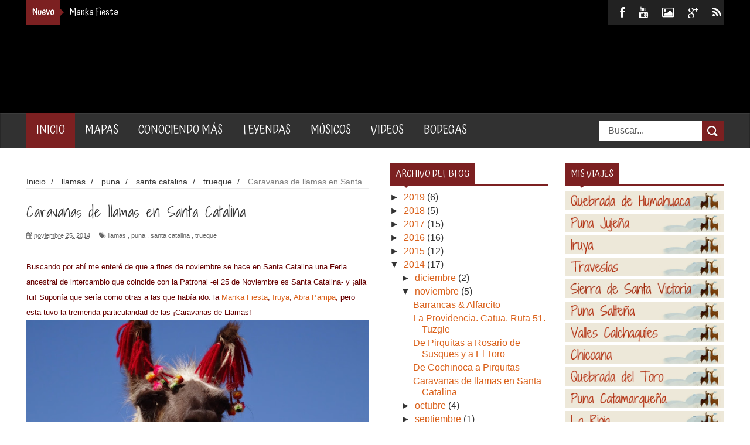

--- FILE ---
content_type: text/html; charset=UTF-8
request_url: https://www.losviajesdevickyyened.com/2015/06/caravana-de-llamas.html
body_size: 77534
content:
<!DOCTYPE html>
<html dir='ltr' xmlns='http://www.w3.org/1999/xhtml' xmlns:b='http://www.google.com/2005/gml/b' xmlns:data='http://www.google.com/2005/gml/data' xmlns:expr='http://www.google.com/2005/gml/expr'>
<head>
<link href='https://www.blogger.com/static/v1/widgets/335934321-css_bundle_v2.css' rel='stylesheet' type='text/css'/>
<style type='text/css'>.texthidden {display:inline}.shown {display:block}</style><script type='text/javascript'>document.write('<style>.texthidden {display:none} </style>');</script><script type='text/Javascript'>function expandcollapse (postid) {whichpost = document.getElementById(postid);if (whichpost.className=="shown") {whichpost.className="texthidden";}else {whichpost.className="shown";}}</script>
<!--[if lt IE 9]> <script src="http://html5shiv.googlecode.com/svn/trunk/html5.js"> </script> <![endif]-->
<meta content='width=device-width,initial-scale=1,minimum-scale=1,maximum-scale=1' name='viewport'/>
<meta content='text/html;charset=UTF-8' http-equiv='Content-Type'/>
<meta content='IE=edge,chrome=1' http-equiv='X-UA-Compatible'/>
<meta content='text/html; charset=UTF-8' http-equiv='Content-Type'/>
<meta content='blogger' name='generator'/>
<link href='https://www.losviajesdevickyyened.com/favicon.ico' rel='icon' type='image/x-icon'/>
<link href='http://www.losviajesdevickyyened.com/2015/06/caravana-de-llamas.html' rel='canonical'/>
<link rel="alternate" type="application/atom+xml" title="Los viajes de Vicky Yened - Atom" href="https://www.losviajesdevickyyened.com/feeds/posts/default" />
<link rel="alternate" type="application/rss+xml" title="Los viajes de Vicky Yened - RSS" href="https://www.losviajesdevickyyened.com/feeds/posts/default?alt=rss" />
<link rel="service.post" type="application/atom+xml" title="Los viajes de Vicky Yened - Atom" href="https://www.blogger.com/feeds/3056850074455463697/posts/default" />

<link rel="alternate" type="application/atom+xml" title="Los viajes de Vicky Yened - Atom" href="https://www.losviajesdevickyyened.com/feeds/7124813145115411800/comments/default" />
<!--Can't find substitution for tag [blog.ieCssRetrofitLinks]-->
<link href='https://blogger.googleusercontent.com/img/b/R29vZ2xl/AVvXsEi39kvc_YkQcE5ehrYy1PPxcVNQaa2H56Pae4nc_tRe_l0c0dU2wkfCHlJbJB5qwsJYDPDagT6BU_UHkHuG7kvD48l6WyyOobYjoHa-R03nFcq8bZlDvm6gaDVO62FsDUQ7vwgT3WwPcmF3/s640/Puna+Juje%25C3%25B1a+Nov+2014+%2528412%2529.JPG' rel='image_src'/>
<meta content='http://www.losviajesdevickyyened.com/2015/06/caravana-de-llamas.html' property='og:url'/>
<meta content='Caravanas de llamas en Santa Catalina' property='og:title'/>
<meta content=' Buscando  por ahí me enteré de que a fines de noviembre se hace en Santa Catalina una Feria ancestral de intercambio que coincide con la  P...' property='og:description'/>
<meta content='https://blogger.googleusercontent.com/img/b/R29vZ2xl/AVvXsEi39kvc_YkQcE5ehrYy1PPxcVNQaa2H56Pae4nc_tRe_l0c0dU2wkfCHlJbJB5qwsJYDPDagT6BU_UHkHuG7kvD48l6WyyOobYjoHa-R03nFcq8bZlDvm6gaDVO62FsDUQ7vwgT3WwPcmF3/w1200-h630-p-k-no-nu/Puna+Juje%25C3%25B1a+Nov+2014+%2528412%2529.JPG' property='og:image'/>
<!-- SEO Meta Tag -->
<meta content='Caravanas de llamas en Santa Catalina' name='keywords'/>
<!-- SEO Title Tag -->
<title>
Caravanas de llamas en Santa Catalina
        | 
        Los viajes de Vicky Yened
</title>
<meta content='YOUR_APPLICATION_ID' property='fb:app_id'/>
<link href="//fonts.googleapis.com/css?family=Fjalla+One" rel="stylesheet" type="text/css">
<link href='//netdna.bootstrapcdn.com/font-awesome/4.0.3/css/font-awesome.css' rel='stylesheet'/>
<link href='https://fonts.googleapis.com/css?family=Shadows+Into+Light' rel='stylesheet'/>
<link href='https://fonts.googleapis.com/css?family=Allan|Atma|Loved+by+the+King|Pathway+Gothic+One' rel='stylesheet'/>
<link href="//fonts.googleapis.com/css?family=Open+Sans:400,700,400italic%7CArchivo+Narrow:400,700,400italic%7COswald:400italic,700italic,400,700&amp;subset=latin" media="all" rel="stylesheet" type="text/css">
<link href='https://www.blogger.com/static/v1/widgets/1535467126-widget_css_2_bundle.css' rel='stylesheet' type='text/css'/>

    <style type="text/css"><!-- /* 
    <style id='page-skin-1' type='text/css'><!--
/*
-----------------------------------------------
Blogger Template Style
Name:     Wagazine Responsive Blogger Template
Designer: ThemeXpose
URL:      http://www.themexpose.com
Version:  Full Version
----------------------------------------------- */
/* Variable definitions
====================
<Variable name="maincolor" description="Main Color" type="color" default="#7c2021"/>
*/
html,body,div,span,applet,object,iframe,h1,h2,h3,h4,h5,h6,p,blockquote,pre,a,abbr,acronym,address,big,cite,code,del,dfn,em,img,ins,kbd,q,s,samp,small,strike,strong,sub,sup,tt,var,b,u,i,center,dl,dt,dd,ol,ul,li,fieldset,form,label,legend,table,caption,tbody,tfoot,thead,tr,th,td,article,aside,canvas,details,embed,figure,figcaption,footer,header,hgroup,menu,nav,output,ruby,section,summary,time,mark,audio,video{margin:0;padding:0;border:0;font-size:100%;font:inherit;vertical-align:baseline;}
/* HTML5 display-role reset for older browsers */
article,aside,details,figcaption,figure,footer,header,hgroup,menu,nav,section{display:block;}body{line-height:1;display:block;}*{margin:0;padding:0;}html{display:block;}ol,ul{list-style:none;}blockquote,q{quotes:none;}blockquote:before,blockquote:after,q:before,q:after{content:&#39;&#39;;content:none;}table{border-collapse:collapse;border-spacing:0;}
/* FRAMEWORK */
.navbar,.post-feeds,.feed-links{display:none;
}
.section,.widget{margin:0 0 0 0;padding:0 0 0 0;
}
strong,b{font-weight:bold;
}
cite,em,i{font-style:italic;
}
a:link{color:#DA6019;text-decoration:none;outline:none;transition:all 0.25s;-moz-transition:all 0.25s;-webkit-transition:all 0.25s;
}
a:visited{color:#DA6019;text-decoration:none;
}
a:hover{color:#DA6019;text-decoration:none;font-weight:bold;
}
a img{border:none;border-width:0;outline:none;
}
abbr,acronym{
}
sup,sub{vertical-align:baseline;position:relative;top:-.4em;font-size:86%;
}
sub{top:.4em;}small{font-size:86%;
}
kbd{font-size:80%;border:1px solid #999;padding:2px 5px;border-bottom-width:2px;border-radius:3px;
}
mark{background-color:#ffce00;color:black;
}
p,blockquote,pre,table,figure,hr,form,ol,dl{margin:1.5em 0;
}
hr{height:1px;border:none;background-color:#666;
}
/* heading */
h1,h2,h3,h4,h5,h6{font-weight:bold;line-height:normal;margin:0 0 0.3em;
}
h1{font-size:200%
}
h2{font-size:180%
}
h3{font-size:160%
}
h4{font-size:140%
}
h5{font-size:120%
}
h6{font-size:100%
}
/* list */
ol{list-style:decimal outside
}
ul{list-style:disc outside
}
dt{font-weight:bold
}
dd{margin:0 0 .5em 2em
}
/* form */
input,button,select,textarea{font:inherit;font-size:100%;line-height:normal;vertical-align:baseline;
}
textarea{display:block;-webkit-box-sizing:border-box;-moz-box-sizing:border-box;box-sizing:border-box;
}
/* code blockquote */
pre,code{font-family:&quot;Courier New&quot;,Courier,Monospace;color:inherit;
}
pre{white-space:pre;word-wrap:normal;overflow:auto;
}
.post-body blockquote {
background: url(https://blogger.googleusercontent.com/img/b/R29vZ2xl/AVvXsEhgwr5lqkT05Bl2ifA6JE2KEbvyzdcXB9zAGzCKiWHxbSbOiNXC9-M_LnaZd_gHKtQe_-WnntRkKYA-zOsTvG8EZ5SY0BQMh5WZ1o9clp9zthmJoezASpO1AnhimdUB2clvlG0zhBBIZnmj/s50/quote.png) no-repeat scroll left 18px transparent;
font-family: Monaco,Georgia,&quot;
font-size: 150%;
font-style: italic;
line-height: 22px;
margin: 20px 0 30px 20px;
min-height: 60px;
padding: 0 0 0 60px;
}
/* table */
.post-body table[border=&quot;1&quot;] th, .post-body table[border=&quot;1&quot;] td, .post-body table[border=&quot;1&quot;] caption{border:1px solid;padding:.2em .5em;text-align:left;vertical-align:top;
}
.post-body table.tr-caption-container {border:1px solid #e5e5e5;
}
.post-body th{font-weight:bold;
}
.post-body table[border=&quot;1&quot;] caption{border:none;font-style:italic;
}
.post-body table{
}
.post-body td, .post-body th{vertical-align:top;text-align:left;font-size:13px;padding:3px 5px;border:1px solid #e5e5e5;
}
.post-body th{background:#f0f0f0;
}
.post-body table.tr-caption-container td {border:none;padding:8px;
}
.post-body table.tr-caption-container, .post-body table.tr-caption-container img, .post-body img {max-width:100%;height:auto;
}
.post-body td.tr-caption {color:#666;font-size:80%;padding:0px 8px 8px !important;
}
img {
max-width:100%;
height:auto;
border:0;
}
table {
max-width:100%;
}
.clear {
clear:both;
}
.clear:after {
visibility:hidden;
display:block;
font-size:0;
content:" ";
clear:both;
height:0;
}
body {
background: #ffffff none repeat scroll top left;
margin: 0 0 0 0;
padding: 0 0 0 0;
color: #333333;
font: normal normal 16px Arial, sans-serif; /---letra del post--/
text-align: left;
}
/* outer-wrapper */
#outer-wrapper {
background:#ffffff;
max-width:1190px;
margin:0px auto 0;
overflow:hidden;
}
/* NAVIGATION MENU */
div#top-nav {
font: normal normal 16px Arial, sans-serif;
margin: 0 auto;
height: 43px;
background: #000000;
overflow: hidden;
padding: 0 28px;
}
.top-menu1 {
font:normal normal 20px Arial, sans-serif;
margin:0 auto;
height:43px;
overflow:hidden;
padding: 12px 0px 0;
}
.menubar {
list-style-type:none;
margin:0 0 0 0;
padding:0 0 0 0;
}
.menubar li {
display:block;
float:left;
line-height:38px;
margin:0 0 0 0;
padding:0 0 0 0;
border-right:1px solid #424242;
}
.menubar li a {
background: #3A3A3A;
color: #F2F2F2;
display: block;
padding: 0 12px;
}
.menubar li a:hover {
background:#7c2021;
}
ul.socialbar {
height:38px;
margin:0 0 0 0;
padding:0 0;
float:right;
}
ul.socialbar li {
display:inline-block;
list-style-type:none;
float:right;
margin:0 0;
padding:0 0;
border-right:none;
}
/* HEADER WRAPPER */
#header-wrapper {
margin:0 auto;
overflow:hidden;
padding: 0 30px;
min-height: 150px;
background-color: #000000;
}
.header {
float:left;
width:100%;
max-width:1920px;
margin: 0px 0 -5PX;
}
.header h1.title,.header p.title {
font:normal bold 60px 'Shadows Into Light', cursive;
margin:0 0 0 0;
text-transform:uppercase;
color:#fff;
}
.header .description {
color:#555555;
}
.header a {
color:#fff;
}
.header a:hover {
color:#999;
}
.header img {
display:block;
padding: 3px 0 0px;
}
.separator a {
margin-left: 0!important;
}
/*----navi-----*/
#nav {
font: normal bold 18px 'Shadows Into Light', cursive;
text-transform: uppercase;
height: 59px;
line-height: 50px;
padding: 0 28px;
background: #F4F4F4;
border-top: 1px solid #E5E5E5;
border-bottom: 1px solid #E5E5E5;
}
#main-nav {
margin: 0 auto;
width: 100%;
height: 60px;
background: #313131;
-webkit-box-shadow: inset 0 1px 0 rgba(255,255,255,0.05), 0 -1px 0 rgba(0,0,0,0.2), inset 1px 0 0 rgba(0,0,0,0.2), inset -1px 0 0 rgba(0,0,0,0.2);
box-shadow: inset 0 1px 0 rgba(255,255,255,0.05), 0 -1px 0 rgba(0,0,0,0.2), inset 1px 0 0 rgba(0,0,0,0.2), inset -1px 0 0 rgba(0,0,0,0.2);
}
#main-nav .menu-alert{
float:left;
padding:18px 0 0 10px ;
font-style:italic;
color:#FFF;
}
#top-menu-mob , #main-menu-mob{ display:none; }
#main-nav ul li {
text-transform: uppercase;
font-family: Arial, sans-serif;
font-size:18px;
position: relative;
display: inline-block;
float: left;
height:60px;
}
#main-nav ul li:last-child a{border-right:0 none;}
#main-nav ul li a {
display: inline-block;
height: 60px;
line-height: 60px;
padding: 0 16px;
text-decoration: none;
color: #fff;
font-family: 'Atma', cursive;
text-transform: capitalize;
font-size: 19px; /--MEDIDA LETRA MENU GRANDE HORIZONTAL--/
cursor: pointer;
font-weight: 400;
line-height: 60px;
margin: 0;
padding: 0 .9em;
}
#main-nav ul li a.active {
background: #7c2021;
}
#main-nav ul li a .sub-indicator{}
#main-nav ul li a:hover {}
#main-nav ul ul{
display: none;
padding: 0;
position: absolute;
top: 60px;
width: 180px;
z-index: 99999;
float: left;
background: #3A3A3A;
}
#main-nav ul ul li, #main-nav ul ul li:first-child {
background: none !important;
z-index: 99999;
min-width: 180px;
border: 0 none;
font-size: 15px;
height: auto;
margin: 0;
}
#main-nav ul ul li:first-child ,#main-nav ul li.current-menu-item ul li:first-child,
#main-nav ul li.current-menu-parent ul li:first-child,#main-nav ul li.current-page-ancestor ul li:first-child { border-top:0 none !important;}
#main-nav ul ul ul ,#main-nav ul li.current-menu-item ul ul, #main-nav ul li.current-menu-parent ul ul, #main-nav ul li.current-page-ancestor ul ul{right: auto;left: 100%; top: 0 !important; z-index: 99999; }
#main-nav ul.sub-menu a ,
#main-nav ul ul li.current-menu-item a,
#main-nav ul ul li.current-menu-parent a,
#main-nav ul ul li.current-page-ancestor a{
border: 0 none;
background: none !important;
height: auto !important;
line-height: 1em;
padding: 10px 10px;
width: 160px;
display: block !important;
margin-right: 0 !important;
z-index: 99999;
color: #fff !important;
}
#main-nav ul li.current-menu-item ul a,
#main-nav ul li.current-menu-parent ul a,
#main-nav ul li.current-page-ancestor ul a{ color:#eee !important; text-shadow:0 1px 1px #222 !important;}
#main-nav ul li:hover > a, #main-nav ul :hover > a { background: #7c2021 ;}
#main-nav ul ul li:hover > a,
#main-nav ul ul :hover > a {background: #7c2021 !important; padding-left:15px !important;padding-right:5px !important;}
#main-nav ul li:hover > ul {display: block;}
#main-nav ul li.current-menu-item,
#main-nav ul li.current-menu-parent,
#main-nav ul li.current-page-ancestor{
margin-top:0;
height:50px;
border-left:0 none !important;
}
#main-nav ul li.current-menu-item ul.sub-menu a, #main-nav ul li.current-menu-item ul.sub-menu a:hover,
#main-nav ul li.current-menu-parent ul.sub-menu a, #main-nav ul li.current-menu-parent ul.sub-menu a:hover
#main-nav ul li.current-page-ancestor ul.sub-menu a, #main-nav ul li.current-page-ancestor ul.sub-menu a:hover{background: none !important;}
#main-nav ul li.current-menu-item a, #main-nav ul li.current-menu-item a:hover,
#main-nav ul li.current-menu-parent a, #main-nav ul li.current-menu-parent a:hover,
#main-nav ul li.current-page-ancestor a, #main-nav ul li.current-page-ancestor a:hover{
background:#7c2021;
text-shadow:0 1px 1px #b43300;
color:#FFF;
height:50px;
line-height:50px;
border-left:0 none !important;
}
#main-nav ul.sub-menu li.current-menu-item,#main-nav ul.sub-menu li.current-menu-item a,
#main-nav li.current-menu-item ul.sub-menu a,#main-nav ul.sub-menu li.current-menu-parent,
#main-nav ul.sub-menu li.current-menu-parent a,#main-nav li.current-menu-parent ul.sub-menu a,
#main-nav ul.sub-menu li.current-page-ancestor,#main-nav ul.sub-menu li.current-page-ancestor a,
#main-nav li.current-page-ancestor ul.sub-menu a{height:auto !important; line-height: 12px;}
#main-nav ul li.menu-item-home ul li a,
#main-nav ul ul li.menu-item-home a,
#main-nav ul li.menu-item-home ul li a:hover{
background-color:transparent !important;
text-indent:0;
background-image:none !important;
height:auto !important;
width:auto;
}
#main-menu-mob,#top-menu-mob{
background: #222;
width: 710px;
padding: 5px;
border: 1px solid #000;
color:#DDD;
height: 27px;
margin:13px 0 0 10px;
}
#top-menu-mob{
width: 350px;
margin:2px 0 0 0;
}
#main-nav.fixed-nav{
position:fixed;
top:0;
left:0;
width:100% !important;
z-index:999;
opacity:0.9;
-webkit-box-shadow: 0 5px 3px rgba(0, 0, 0, .1);
-moz-box-shadow: 0 5px 3px rgba(0, 0, 0, .1);
box-shadow: 0 5px 3px rgba(0, 0, 0, .1);
}
/** WIDGET ITEMS **/
.widget ul.side-newsfeed li {
list-style-type:none;
margin-bottom:17px;
padding-bottom:13px;
margin-left:0;
}
.widget ul.side-newsfeed li:last-child {
margin-bottom:0;
padding-bottom:0;
}
.widget ul.side-newsfeed li .side-item {
overflow:hidden;
position: relative;
}
.widget ul.side-newsfeed li .side-item .side-image {
}
.widget ul.side-newsfeed li .side-item .side-image img {
width: 270px;
height: 190px;
object-fit: cover;
}
.widget ul.side-newsfeed li .side-item .side-item-text {
overflow: hidden;
position: absolute;
bottom: 3px;
color: #fff;
padding: 10px 15px;
background: url('https://blogger.googleusercontent.com/img/b/R29vZ2xl/AVvXsEiY-k36x46qjOnVyQDmftVAw9UoLfIGhoe3yScZ2KdNJ9R8dwGpvkaXhDfuuuo-5cnuAiKJ-bc6MVmfzbGGHxRfMymj5o80sa3ARQvD0_n7EeWFVghr90rNkD4tcPnFdxSC_5PGKmmMs6-Z/s1600/gradient.png') repeat-x scroll 0% 0% transparent;
}
.widget ul.side-newsfeed li .side-item .side-item-text h4 a {
margin-bottom: 1px;
color: #fff;
display: block;
font-size: 23px;
font: normal normal 16px Arial, sans-serif;
font-weight: bold;
}
.widget ul.side-newsfeed li .side-item .side-item-text .side-item-meta {
font-size:16px;
letter-spacing:1px;
color:#fff;
font-family:"Roboto Slab";
}
ul.side-newsfeed h4 {
font-family: Roboto Slab;
}
/* CONTENT WRAPPER */
#content-wrapper {
background-color:transparent;
margin: 0 auto;
padding: 25px 0px 0;
word-wrap:break-word;
margin-top: 1px;
}
.largebanner {
background:#fff;
border-right:1px solid #e5e5e5;
border-bottom:1px solid #e5e5e5;
border-left:1px solid #e5e5e5;
}
.largebanner .widget {
padding:15px 14px;
overflow:hidden;
}
.largebanner img, .largebanner iframe{
display:block;
max-width:100%;
border:none;
overflow:hidden;
}
/* POST WRAPPER */
#post-wrapper {
background:transparent;
float:left;
width:585px;
max-width:585px;
margin:0 0 10px;
}
.post-container {
padding:15px 0px 0 0;
}
.breadcrumbs {font-size: 90%;
height: 16px;
margin-bottom: 10px;
margin-top: 1px;
overflow: hidden;
padding: 5px;
margin-left: -15px;
border-bottom: 1px solid #ECECEC;}
.breadcrumbs > span {padding: 10px 5px 10px 10px;}
.breadcrumbs > span:last-child {background: none repeat scroll 0 0 transparent;color: #808080;}
.breadcrumbs a {color: #333333;}
.post {
background:#ffffff;
margin:0 0 15px;
padding:15px 0;
padding: 8px 0;
}
.post-body {
line-height:1.6em;
}
h2.post-title, h1.post-title {
font:normal normal 24px 'Shadows Into Light', cursive;
}
h2.post-title a, h1.post-title a, h2.post-title, h1.post-title {
color:#383838;
}
h2.post-title a:hover, h1.post-title a:hover {
color:#7c2021;
}
.img-thumbnail {
background:#fbfbfb url(https://blogger.googleusercontent.com/img/b/R29vZ2xl/AVvXsEhsJwmTxtsiNCr6Nushc-53iXGB_XM5XxcEhzy4LqQrRcOaPaVVw2hcqvlb2Se2853E3bxDjxRFdKxB5xbl_Y8JnCDJQPhTxnRK4WXcUvkXdmP0zJX7DeAhJ89o0D7tXZLLWS0OHV7kWHEE/w200-c-h140/no-image.png) no-repeat center center;
position:relative;
float:left;
width:250px;
height:165px;
margin:0 15px 0 0;
}
.img-thumbnail img {
width:250px;
height:165px;
object-fit: cover;
}
span.rollover {
}
span.rollover:before {
content:"";
position: absolute;
width:24px;
height:24px;
margin:-12px;
top:50%;
left:50%;
}
span.rollover:hover {
opacity: .7;
-o-transition:all 1s;
-moz-transition:all 1s;
-webkit-transition:all 1s;
}
.post-info {
background: transparent;
margin: 0 0 2px;
color: #666666;
font-size: 11px;
padding: 5px 0;
}
.post-info a {
display:inline-block;
color:#666666;
}
.author-info, .time-info, .comment-info, .label-info, .review-info {
margin-right:12px;
display:inline;
}
a.readmore {
display: inline-block;
margin: 15px 0 0;
border: 1px solid #FDFDFD;
padding: 0px 10px;
line-height: 26px;
color: #FFFFFF;
font-size: 11px;
font-weight: bold;
text-transform: uppercase;
background: #7c2021;
}
a.readmore:hover  {
border:1px solid #fff;
}
.img-thumbnail:after {
content: "";
width: 6px;
height: 4px;
position: absolute;
bottom: 0;
left: 0;
display: block;
z-index: 2;
background: #7c2021;
-webkit-transition: width 0.35s;
transition: width 0.35s;
}
.img-thumbnail:hover:after {
width: 100%;
}
/* Page Navigation */
.pagenavi {
clear: both;
margin: 0px 0 10px;
text-align: center;
font-size: 11px;
font-weight: bold;
text-transform: uppercase;
background-color: #F5F5F5;
padding: 10px;
}
.pagenavi span,.pagenavi a {
padding:6px 10px;
margin-right:3px;
display:inline-block;
border: 1px solid #d0d0d0;
}
.pagenavi .current, .pagenavi .pages, .pagenavi a:hover {
border: 1px solid $(readmore.hover.color);
}
.pagenavi .pages {
display:none;
}
/* SIDEBAR WRAPPER */
#sidebar-wrapper {
background:transparent;
float:right;
width:33%;
max-width:270px;
margin:0 auto;
padding-left: 30px;
}
.sidebar-container {
padding:0px 0;
}
.sidebar h2, .panel h2 {
font:16px 'Atma', cursive;
color:#333333;
margin:0 0 10px 0;
padding:5px 0;
text-transform:uppercase;
position:relative;
border-bottom: 2px solid #7c2021;
}
#sidebar1 h2 span,#sidebar h2 span{
border-bottom: 2px solid #7c2021;
bottom: -2px;
padding: 5px 10px;
color: #FFFFFF;
background: #7c2021;
}
#sidebar-narrow h2 span,#sidebar-narrow h2 span{
border-bottom: 2px solid #7c2021;
bottom: -2px;
padding: 5px 10px;
color: #FFFFFF;
background: #7c2021;
}
div#Footer-Ad {
text-align: center;
margin: 0 auto;
padding: 30px 0 25px;
background-color: #F5F5F5;
}
div#Footer-Ad h2 {
display: none;
}
#bottombar h2 span {
border-bottom: 2px solid #7c2021;
bottom: -2px;
padding: 6px;
color: #fff;
}
#sidebar1 h2 span:after,#related-posts h2 span:after,#sidebar h2 span:after,#bottombar h2 span:after,#sidebar-narrow h2 span:after {
content: no-close-quote;
position: absolute;
width: 0px;
height: 0px;
bottom: -6px;
left: 22px;
border-left: 6px solid rgba(0, 0, 0, 0);
border-right: 6px solid rgba(0, 0, 0, 0);
border-top: 6px solid #7c2021;
}
.sidebar h2:after, .panel h2:after {
content: " ";
width:90px;
height: 0px;
position: absolute;
left: 0;
bottom: -2px;
}
.sidebar .widget {
margin:0 0 20px;
}
.sidebar ul, .sidebar ol {
list-style-type:none;
margin:0 0 0 0;
padding:0 0 0 0;
}
.sidebar li {
margin:5px 0;
padding:0 0 0 0;
}
/* Recent Post */
.recent-post-title {
margin: 0 0 15px;
padding: 0;
position: relative;
border-bottom: 2px solid #7c2021;
background: url('https://blogger.googleusercontent.com/img/b/R29vZ2xl/AVvXsEjq2Ig-6UEbeVk_zkSbHJ6nQDTppJATDfa9Ys8pzjNT7iMu4tISIKDTiBiuRhMONFueX9ogMO3Vp3nTwBUf-fd0fhz-GIaVNipmk02dk_FngakezLXtWnhxhLWJjGW6m2wt2J17F7irCf0M/s1600/title_pat.png') repeat scroll 0% 0% transparent;
}
div.recent-post-title:after {
content: no-close-quote;
position: absolute;
width: 0px;
height: 0px;
bottom: -6px;
left: 22px;
border-left: 6px solid rgba(0, 0, 0, 0);
border-right: 6px solid rgba(0, 0, 0, 0);
border-top: 6px solid #7c2021;
}
.recent-post-title h2 {
font-family:  16px 'Atma', cursive;
height: 22px;
line-height: 22px;
margin: 0 0;
padding: 0 10px;
background: #7c2021;
color: #474747;
display: inline-block;
}
.recent-post-title h2 a {
color:#fff;
}
.stylebox {
float:left;
width:50%;
margin:0 0;
}
.stylebox .widget {
padding:0 15px 15px 0;
}
.stylebox .widget-content {
background:#ffffff;
}
.stylebox ul {
list-style-type:none;
margin:0 0 0 0;
padding:0 0 0 0;
}
.stylebox1 {
float:left;
width:100%;
margin:0 0;
}
.stylebox1 .widget {
padding:0 0px 15px 0;
}
.stylebox1 .widget-content {
background:#ffffff;
}
.stylebox1  ul {
list-style-type:none;
margin:0 0 0 0;
padding:0 0 0 0;
}
/* Recent Post */
ul.xpose_thumbs {
margin:0 0 0 0;
}
ul.xpose_thumbs li {
font-size:12px;
min-height:68px;
padding-bottom: 5px;
}
ul.xpose_thumbs .xpose_thumb {
position:relative;
background:#fbfbfb;
margin:3px 0 10px 0;
width:100%;
height:50px;
padding-bottom:46%;
overflow:hidden;
}
ul.xpose_thumbs .xpose_thumb img {
height:auto;
width:100%;
}
ul.xpose_thumbs1 {
margin:0 0 0 0;
width:48%;
float:left;
}
ul.xpose_thumbs1 li {
font-size:12px;
min-height:68px;
}
ul.xpose_thumbs1 .xpose_thumb {
position:relative;
background:#fbfbfb;
margin:0px 0 10px 0;
width:100%;
overflow:hidden;
}
ul.xpose_thumbs1 .xpose_thumb img {
height:320px;
width:100%;
}
ul.xpose_thumbs2 {
font-size:13px;
}
ul.xpose_thumbs2 li {
padding:0 0;
min-height:66px;
font-size:11px;
margin: 0 0 8px;
padding: 0 0 8px;
border-bottom:1px dotted #e5e5e5;
}
ul.xpose_thumbs2 .xpose_thumb2 {
background:#fbfbfb;
float:left;
margin:3px 8px 0 0;
height:70px;
width:70px;
}
ul.xpose_thumbs2 .xpose_thumb2 img {
height:70px;
width:70px;
}
span.xpose_title {
font:normal normal 16px Fjalla One, Helvetica, Arial, sans-serif;
display:block;
margin:0 0 5px;
line-height:1.4em;
}
span.xpose_title2 {
font-size:17px;
}
span.rp_summary {
display:block;
margin:6px 0 0;
color:#666666;
}
span.xpose_meta {
background:transparent;
display:block;
font-size:11px;
color:#aaa;
}
span.xpose_meta a {
color:#aaa !important;
display:inline-block;
}
span.xpose_meta_date, span.xpose_meta_comment, span.xpose_meta_more  {
display:inline-block;
margin-right:8px;
}
span.xpose_meta_date:before {
content: "\f133";
font-family: FontAwesome;
font-style: normal;
font-weight: normal;
text-decoration: inherit;
padding-right:4px;
}
span.xpose_meta_comment:before  {
content: "\f086";
font-family: FontAwesome;
font-style: normal;
font-weight: normal;
text-decoration: inherit;
padding-right:4px;
}
span.xpose_meta_more:before {
content: "\f0a9";
font-family: FontAwesome;
font-style: normal;
font-weight: normal;
text-decoration: inherit;
padding-right:4px;
}
ul.xpose_thumbs2 li a:hover, ul.xpose_thumbs li a:hover {
color:#7c2021;
}
ul.xpose_thumbs22 {
font-size:13px;
width:50%;
float:right;
}
ul.xpose_thumbs22 li {
padding:0 0;
min-height:66px;
font-size:11px;
margin: 0 0 8px;
padding: 0 0 8px;
border-bottom:1px dotted #e5e5e5;
}
ul.xpose_thumbs22 .xpose_thumb2 {
background:#fbfbfb;
float:left;
margin:3px 8px 0 0;
height:70px;
width:70px;
}
ul.xpose_thumbs22 .xpose_thumb2 img {
height:70px;
width:70px;
}
span.xpose_title {
font:normal normal 16px Fjalla One, Helvetica, Arial, sans-serif;
display:block;
margin:0 0 5px;
line-height:1.4em;
}
span.xpose_title2 {
font-size:17px;
}
span.rp_summary {
display:block;
margin:6px 0 0;
color:#666666;
}
div#author-box {
border: 1px solid #eee;
padding: 20px;
background: #f9f9f9;
}
span.xpose_meta {
background:transparent;
display:block;
font-size:11px;
color:#aaa;
}
span.xpose_meta a {
color:#aaa !important;
display:inline-block;
}
span.xpose_meta_date, span.xpose_meta_comment, span.xpose_meta_more  {
display:inline-block;
margin-right:8px;
}
span.xpose_meta_date:before {
content: "\f133";
font-family: FontAwesome;
font-style: normal;
font-weight: normal;
text-decoration: inherit;
padding-right:4px;
}
span.xpose_meta_comment:before  {
content: "\f086";
font-family: FontAwesome;
font-style: normal;
font-weight: normal;
text-decoration: inherit;
padding-right:4px;
}
span.xpose_meta_more:before {
content: "\f0a9";
font-family: FontAwesome;
font-style: normal;
font-weight: normal;
text-decoration: inherit;
padding-right:4px;
}
ul.xpose_thumbs22 li a:hover, ul.xpose_thumbs li a:hover {
color:#7c2021;
}
/* BOTTOMBAR */
#bottombar {
background:#313131;
overflow:hidden;
margin:0 auto;
padding:15px 28px;
color:#dddddd;
border-top: 4px solid #7c2021;
}
#bottombar .left {
float:left;
width:25%;
}
#bottombar .center {
float:left;
width:25%;
}
#bottombar .center1 {
float:left;
width:25%;
}
#bottombar .right {
float:right;
width:25%;
}
#bottombar .left .widget, #bottombar .center .widget ,#bottombar .center1 .widget{
margin:0 15px 15px 0;
}
#bottombar .right .widget {
margin:0 0 15px 0;
}
#bottombar h2 {
font:16px 'Atma', cursive;/--TITULOS FOOTER--/
margin:0 0 10px 0;
padding:6px 0;
text-transform:uppercase;
position:relative;
border-bottom: 2px solid #696969;
color:#eeeeee;
}
#bottombar ul, #bottombar ol {
list-style-type:none;
margin:0 0 0 0;
padding:0 0 0 0;
}
#bottombar li {
margin:12px 0!important;
padding:0 0 0 0;
}
#bottombar ul li:before {
color:#eeeeee !important;
}
#bottombar a {
-webkit-transition: all 0.2s ease;
transition: all 0.2s ease;
color: #fff;
}
#bottombar a:hover {
color:#ffffff;
}
/* FOOTER */
#footer-wrapper {
background:#262626;
margin:0 auto;
padding:0px 20px;
overflow:hidden;
color:#eeeeee;
font-family: 'Atma', cursive;
font-size:18px;
}
.footer-left {
float:left;
margin:10px;
margin-top: 32px;
color: #949494;
}
.footer-right {
float:right;
margin:10px;
color: #949494;
}
#footer-wrapper a {
color:#b8b8b8;
}
#footer-wrapper a:hover {
color:#ffffff;
}
/* Tab Menu */
.set, .panel {
margin: 0 0;
}
.tabs .panel {
padding:0 0;
}
.tabs-menu {
border-bottom:3px solid #E73138;
padding: 0 0;
margin:0 0;
}
.tabs-menu li {
font:normal bold 12px Arial, sans-serif;
display: inline-block;
*display: inline;
zoom: 1;
margin: 0 3px 0 0;
padding:10px;
background:#fff;
border:1px solid #e5e5e5;
border-bottom:none !important;
color:#333333;
cursor:pointer;
position:relative;
}
.tabs-menu .active-tab {
background:#E73138;
border:1px solid #E73138;
border-bottom:none !important;
color:#fff;
}
.tabs-content {
padding:10px 0;
}
.tabs-content .widget li {
float:none !important;
margin:5px 0;
}
.tabs-content .widget ul {
overflow:visible;
}
/* Custom CSS for Blogger Popular Post Widget */
.PopularPosts ul,
.PopularPosts li,
.PopularPosts li img,
.PopularPosts li a,
.PopularPosts li a img {
margin:0 0;
padding:0 0;
list-style:none;
border:none;
background:none;
outline:none;
}
. ul {
margin:.5em 0;
list-style:none;
color:black;
counter-reset:num;
}
.PopularPosts ul li img {
display:block;
margin:0 .5em 0 0;
width:65px;
height:65px;
float:left;
}
.PopularPosts ul li {
margin:0 10% .4em 0 !important;
counter-increment:num;
position:relative;
}
.PopularPosts ul li:before,
.PopularPosts ul li .item-title a, .PopularPosts ul li a {
color:#3a3a3a !important;
text-decoration:none;
}
#sidebar-narrow .PopularPosts ul li img {
display:block;
margin:0 .5em 0 0;
width:270px;
height:auto;
float:left;
}
#sidebar-narrow .PopularPosts .item-title {
padding-bottom: .2em;
display: block;
background: rgba(0, 0, 0, 0.49);
color: #ffffff;
font-size: 17px;
line-height: 23px;
margin: 0;
padding: 14px 19px 14px;
bottom: 9px;
position: absolute;
}
#sidebar-narrow .PopularPosts .item-title a{color:#fff!important}
#bottombar .popular-posts li {
}
#bottombar .PopularPosts ul li a {
-webkit-transition: all 0.2s ease;
transition: all 0.2s ease;
color: #fff!important;
}
/* Set color and level */
.PopularPosts ul li {margin-right:1% !important}
.PopularPosts .item-thumbnail {
margin:0 0 0 0;
}
.PopularPosts .item-snippet {
font-size:12px;
color: #eeeeee;
}
#bottombar .PopularPosts .item-snippet {
color: #eeeeee;
font-size: 12.5px;
line-height: 32px;
}
.profile-img{
display:inline;
opaciry:10;
margin:0 6px 3px 0;
}
/* back to top */
#back-to-top {
background:#7c2021;
color:#ffffff;
padding:8px 10px;
font-size:24px;
border: 1px solid #4b4b4b;
}
.back-to-top {
position:fixed !important;
position:absolute;
bottom:20px;
right:15px;
z-index:999;
}
/* ==== Related Post Widget Start ==== */
#related-posts h2 > span{
border-bottom: 2px solid #7c2021;
bottom: -2px;
padding: 4px 10px;
background: #7c2021;
}
#related-posts{
float:left;
width:100%;
margin-bottom:40px;
}
#related-posts h2{
padding: 4px 0;
font: normal normal 18px 'Atma', cursive;
text-transform: uppercase;
font: normal bold 16px 'Atma', cursive;
text-align: left;
color: #fff;
margin-bottom: 5px;
border-bottom: 2px solid #7c2021;
}
#related-posts .related_img {
padding:0px;
width:285px;
height:200px;
}
#related-posts .related_img:hover{
opacity:.7;
filter:alpha(opacity=70);
-moz-opacity:.7;
-khtml-opacity:.7;
}
/* share buttons */
.share-buttons-box {
height: 67px;
background: url(https://blogger.googleusercontent.com/img/b/R29vZ2xl/AVvXsEgYF0fI5CcRuv40Igl98Za4aPZyrru1wOmep1AZjZ3F_6xiWEB4yaXoO42ZJUDf8VsC5u2Y8QkO8JGgaalFJPGfO37of990Hm0rQXMIAnedqWSdyOOKPIuvWZTQ9ODPeCJm_R6909KzCvhV/s1600/share.png) no-repeat 330px 10px;
margin:20px 0 15px;
overflow:hidden;
}
.share-buttons {
margin:0 0;
height:67px;
float:left;
}
.share-buttons .share {
float:left;
margin-right:10px;
display:inline-block;
}
/* error and search */
.status-msg-wrap {
font-size:120%;
font-weight:bold;
width:100%;
margin:20px auto;
}
.status-msg-body {
padding:20px 2%;
width:96%;
}
.status-msg-border {
border:1px solid #e5e5e5;
opacity:10;
width:auto;
}
.status-msg-bg {
background-color:#ffffff;
}
.status-msg-hidden {
padding:20px 2%;
}
#ArchiveList ul li:before {
content:"" !important;
padding-right:0px !important;
}
/* facebook comments */
.fb-comments{width: 100% !important;}
.fb-comments iframe[style]{width: 100% !important;}
.fb-like-box{width: 100% !important;}
.fb-like-box iframe[style]{width: 100% !important;}
.fb-comments span{width: 100% !important;}
.fb-comments iframe span[style]{width: 100% !important;}
.fb-like-box span{width: 100% !important;}
.fb-like-box iframe span[style]{width: 100% !important;
}
.rich-snippet {
padding:10px;
margin:15px 0 0;
border:3px solid #eee;
font-size:12px;
}
/*-------sidebar----------------*/
.sidebar-narrow{margin:0}
#sidebar-narrow .widget{margin-bottom:30px;}
#sidebar-narrow{float:right;width:270px;
}
div#main {
width: 585px;
}
div#mywrapper {
float: left;
width: 890px;
}
#sidebartab {
margin-bottom: 15px;
}
.tab-widget-menu {
height: 46px;
margin: 0;
padding: 0px 0 0 2px;
}
#sidebartab .widget {
margin-bottom: 0;
padding-bottom: 0;
}
#sidebartab .h2title {
display: none;
}
#sidebartab .h2titlesmall {
display: none;
}
#sidebartab .widget-content {
box-shadow: none;
-moz-box-shadow: none;
-webkit-box-shadow: none;
border: 0;
}
.tab-widget-menu ul, .tab-widget-menu li {
list-style: none;
padding: 0;
margin: 0;
}
.tab-widget-menu li {
background: #333;
bottom: -2px;
color: #FFF;
cursor: pointer;
float: left;
height: 38px;
line-height: 38px;
margin: -2px 0px 0 0px;
padding: 0;
position: relative;
text-align: center;
width: 33.3%;
z-index: 2;
}
.tab-widget-menu li.selected {
background: #7c2021;
border-width: 1px 1px 3px;
color: #FFF;
margin-top: -2px;
}
#sidebartab .h2title, #sidebartab h2 {
display: none;
}
#sidebartab .h2titlesmall, #sidebartab h2 {
display: none;
}
#sidebartab .widget-content img {
padding: 2px;
border: 1px solid lightGrey;
width: 75px;
height: 75px;
}
#sidebartab .popular-posts li {
background: none repeat scroll 0 0 transparent;
border-bottom: 1px solid #E9E9E9;
overflow: hidden;
padding: 10px 0;
}
.PopularPosts img:hover, #sidebartab .widget-content img:hover {
}
#sidebarlab .sidebar li a:hover {
color: #fff;
background: #222;
}
.PopularPosts a
.tagcloud a {
background: #e4e4e4;
color: #888;
display: block;
float: left;
font-size: 14px!important;
line-height: 12px;
margin: 0 2px 2px 0;
padding: 12px 17px;
}
.tagcloud a:link {
color: #888;
}
.tagcloud a:hover {
background: #7c2021;
color: #fff;
}
.tagcloud1 .Label a{
background: #3e3e3e;
color: #888;
display: block;
float: left;
font-size: 14px!important;
line-height: 12px;
margin: 0 2px 2px 0;
padding: 12px 17px;
}
.tagcloud1 a:link {
color: #888;
}
.tagcloud1 a:hover {
background: #7c2021;
color: #fff;
}
.showpageArea a {
clear:both;
margin:-5px 0 10px;
text-align:center;
font-size:11px;
font-weight:bold;
text-transform:uppercase;
}
.showpageNum a {
padding:6px 10px;
margin-right:3px;
display:inline-block;
color:#333333;
background-color:#ffffff;
border: 1px solid #dddddd;
}
.showpageNum a:hover {
border: 1px solid #aaaaaa;
}
.showpagePoint {
padding:6px 10px;
margin-right:3px;
display:inline-block;
color:#333333;
background-color:#ffffff;
border: 1px solid #aaaaaa;
}
.showpageOf {
display:none;
}
.showpage a {
padding:6px 10px;
margin-right:3px;
display:inline-block;
color:#333333;
background-color:#ffffff;
border: 1px solid #dddddd;
}
.showpage a:hover {
border: 1px solid #aaaaaa;
}
.showpageNum a:link,.showpage a:link {
text-decoration:none;
color:#666;
}
.button {
text-align: center;
width: 100%;
margin: 10px 0;
padding: 0;
font-size: 14px;
font-family: 'Tahoma', Geneva, Sans-serif;
color: #fff;
margin-left: 0em !important;
}
.item-img {
width: 50%;
float: left;
}
.button ul {
margin: 0;
padding: 0;
}
.button li {
display: inline-block;
margin: 10px 0;
padding: 0;
}
#Attribution1 {
height:0px;
visibility:hidden;
display:none
}
.author-avatar img{border:1px solid #ccc;padding:4px;background:#fff;float:left;margin:0 10px 5px 0;border:50%;box-shadow:0 0 3px 0 #b5b5b5;-moz-box-shadow:0 0 3px 0 #b5b5b5;-webkit-box-shadow:0 0 3px 0 #b5b5b5}
#author-box h3 {
padding-bottom: 5px;
border-bottom: 1px solid #D7D7D7;
font-size: 18px;
font-family: 'Atma', cursive;
}
.share-post {
font-size: 13px;
margin-top: 15px;
}
.share-post li {
float: left;
}
.share-post a {
display: block;
margin-right: 10px;
text-indent: -9999px;
margin-left: 12px;
background: url(https://blogger.googleusercontent.com/img/b/R29vZ2xl/AVvXsEgkCtQif2H6VO7ntLJAptCM4GDjaZ0J1qetRBVG__Hu9CtJKK0v0Ut2hKyn8dSRnfPGbDEljgIUOMnkijUlgW0PS4Vr0bZHMiDVdu9qQUxylSVx60u9LXXR813qviYCgwqMChBMUf8nTwM/s1600/single-share.png) no-repeat;
-webkit-transition: opacity .2s;
-moz-transition: opacity .2s;
-o-transition: opacity .2s;
transition: opacity .2s;
}
.share-post a:hover {
opacity: .7;
}
.share-post
.facebook a {
width: 7px;
}
.share-post
.twitter a {
width: 18px;
background-position: -47px 0;
}
.share-post
.google a {
width: 14px;
background-position: -105px 0;
}
.share-post
.pinterest a {
width: 11px;
background-position: -159px 1px;
}
/*** Share Post Styling ***/
#share-post {
width: 100%;
overflow: hidden;
margin-top: 20px;
}
#share-post a {
display: block;
height: 32px;
line-height: 32px;
color: #fff;
float: left;
padding-right: 10px;
margin-right: 10px;
margin-bottom: 25px;
}
#share-post
.facebook {
background-color: #436FC9;
}
#share-post
.twitter {
background-color: #40BEF4;
}
#share-post
.google {
background-color: #EC5F4A;
}
#share-post
span {
display: block;
width: 32px;
height: 32px;
float: left;
margin-right: 10px;
background: url(https://blogger.googleusercontent.com/img/b/R29vZ2xl/AVvXsEgkCtQif2H6VO7ntLJAptCM4GDjaZ0J1qetRBVG__Hu9CtJKK0v0Ut2hKyn8dSRnfPGbDEljgIUOMnkijUlgW0PS4Vr0bZHMiDVdu9qQUxylSVx60u9LXXR813qviYCgwqMChBMUf8nTwM/s1600/single-share.png) no-repeat;
}
#share-post
.facebook span {
background-color: #3967C6;
}
#share-post
.twitter span {
background-color: #26B5F2;
background-position: -72px 0;
}
#share-post
.google span {
background-color: #E94D36;
background-position: -144px 0;
}
/* Search Box
----------------------------------------------- */
#searchformfix
{
float:right;
overflow:hidden;
position:relative;
margin-right: 0px;
margin-top: 6px;
}
#searchform
{
margin:7px 0 0;
padding:0;
}
#searchform fieldset
{
padding:0;
border:none;
margin:0;
}
#searchform input[type="text"]{
background:#fff; border:none;
float:left; padding:0px 10px 0px 15px;
margin:0px; width:150px; height:34px;
line-height:34px;
transition:all 600ms cubic-bezier(0.215,0.61,0.355,1) 0s;
-moz-transition:all 300ms cubic-bezier(0.215,0.61,0.355,1) 0s;
-webkit-transition:all 600ms cubic-bezier(0.215,0.61,0.355,1) 0s;
-o-transition:all 600ms cubic-bezier(0.215,0.61,0.355,1) 0s; color:#585858}
#searchform input[type=text]:hover,#searchform input[type=text]:focus
{
width:200px;
}
#searchform input[type=submit]
{
background:url(https://blogger.googleusercontent.com/img/b/R29vZ2xl/AVvXsEjEIGYaocZM2-T87NhDD8Fprn9oqUngkk2HRgisqkVurZMk56eUw50e-Nx4WF2FVtGVeC1iRrNcQtBUE60LUe3ZHLjnouTnXszyaZaGLxycc8ft0KTyw3FoOFU5xeBjTrG_khWQAion2nOM/s1600/icon-search.png) center 9px no-repeat;
cursor:pointer;
margin:0;
padding:0;
width:37px;
height:34px;
line-height:34px;
background-color:#7c2021;
}
input[type=submit]
{
padding:4px 17px;
color:#ffffcolor:#585858;
text-transform:uppercase;
border:none;
font-size:24px;
background:url(gradient.png) bottom repeat-x;
cursor:pointer;
margin-top:10px;
float:left;
overflow:visible;
transition:all .3s linear;
-moz-transition:all .3s linear;
-o-transition:all .3s linear;
-webkit-transition:all .3s linear;
}
#searchform input[type=submit]:hover
{
background-color:#333;
}
.selectnav {
display:none;
}
/*---Flicker Image Gallery-----*/
.flickr_plugin {
width: 100%;
}
.flickr_badge_image {
float: left;
height: 70px;
margin: 8px 5px 0px 5px;
width: 70px;
}
.flickr_badge_image a {
display: block;
}
.flickr_badge_image a img {
display: block;
width: 100%;
height: auto;
-webkit-transition: opacity 100ms linear;
-moz-transition: opacity 100ms linear;
-ms-transition: opacity 100ms linear;
-o-transition: opacity 100ms linear;
transition: opacity 100ms linear;
}
.flickr_badge_image a img:hover {
opacity: .5;
}
div#act {
display: none;
}
#sidebar-narrow .list-label-widget-content li {
display: block;
padding: 0 0 8px 0;
position: relative;
}
#sidebar-narrow .list-label-widget-content li a {
color: #555555;
font-size: 13px;
font-weight: normal;
}
#sidebar-narrow .list-label-widget-content li a:first-child {
text-transform: capitalize;
}
#sidebar-narrow .list-label-widget-content li span:last-child {
color: #949494;
font-size: 12px;
font-weight: bold;
position: absolute;
right: 0;
top: 0;
}
#sidebar-narrow .list-label-widget-content li:hover span:last-child {
text-decoration: underline;
}
/***** Social link*****/
ul.socialbar li,ul.socialbar li{
float: left;
margin-right: 0px;
margin-bottom:0px;
padding: 0px;
display:block;
width: auto;
background:#222;
}
ul.socialbar li a {
font-size: 19px;
color: #FFFFFF;
margin-top: 12px;
margin-left: 16px;
padding: 4px;
line-height: 43px;
}
#nav.fixed-nav{
position: fixed;
top: 0;
left: 0;
width: 100% !important;
z-index: 999;
background: #fff;
-webkit-box-shadow: 0 5px 3px rgba(0, 0, 0, .1);
-moz-box-shadow: 0 5px 3px rgba(0, 0, 0, .1);
box-shadow: 0 5px 3px rgba(0, 0, 0, .1);
padding: 0;
}
div.conty {
width: 1050px;
margin: 0 auto;
}
#beakingnews {
background:#000000;
float: left;
height: 42px;
line-height:  42px;
overflow: hidden;
width: 60.2%;
}
#recentpostbreaking li a {
color:#FFFFFF;
font-family: 'Atma', cursive;
}
#recentpostbreaking li a:hover {
color:#7c2021;
}
#beakingnews .tulisbreaking {
background:#7c2021;
}
#beakingnews .tulisbreaking{
color:$(mainbgfontcol.background.color) !important;
}
span.tulisbreaking:after{
content: close-quote;
position: absolute;
width: 0px;
top: 15px;
right: -12px;
border-bottom: 6px solid rgba(0, 0, 0, 0);
border-left: 6px solid #7c2021;
border-top: 6px solid rgba(0, 0, 0, 0);
border-right: 6px solid rgba(0, 0, 0, 0);
}
#beakingnews .tulisbreaking {
color: #FFFFFF;
display: block;
float: left;
font-family: 'Atma', cursive;
font-weight: bold;
padding: 0 10px;
position: absolute;
border-bottom: 1px solid #7c2021;
}
#recentpostbreaking {
float: left;
margin-left: 74px;
}
#recentpostbreaking ul,#recentpostbreaking li{list-style:none;margin:0;padding:0}
/*-------sidebar----------------*/
.sidebar-narrow{margin:0}
#sidebar-narrow .widget{margin-bottom:30px;}
#sidebar-narrow{float:right;width:270px;margin-left: 30px;
}
#sidebar-narrow .list-label-widget-content li {
display: block;
padding: 5px 10px;
position: relative;
border: 1px solid #E4E4E4;
float: left;
margin: 3px;
}
#sidebar-narrow .list-label-widget-content li a {
color: #555555;
font-size: 13px;
font-weight: normal;
}
#sidebar-narrow .list-label-widget-content li a:first-child {
text-transform: capitalize;
}
#sidebar-narrow .list-label-widget-content li:hover {
border-color: #7c2021;
}
#sidebar-narrow .list-label-widget-content li span:last-child {
color: #949494;
font-size: 12px;
font-weight: bold;
position: absolute;
right: 0;
top: 0;
}
#sidebar-narrow .list-label-widget-content li:hover span:last-child {
text-decoration: underline;
}
.large-thumb .xpose_title a {
color: #fff;
font-size: 20px;
}
.large-thumb {
position: absolute;
bottom: 15px;
z-index: 99;
padding: 20px;
color: #fff;
background: url('https://blogger.googleusercontent.com/img/b/R29vZ2xl/AVvXsEiY-k36x46qjOnVyQDmftVAw9UoLfIGhoe3yScZ2KdNJ9R8dwGpvkaXhDfuuuo-5cnuAiKJ-bc6MVmfzbGGHxRfMymj5o80sa3ARQvD0_n7EeWFVghr90rNkD4tcPnFdxSC_5PGKmmMs6-Z/s1600/gradient.png') repeat-x scroll 0% 0% transparent;
}
span.rp_summary {
display: none;
}
.large-thumb span.xpose_meta {
background: transparent;
display: block;
font-size: 12px;
color: #dadada;
}
.large-thumb span.xpose_meta a {
color: #Dadada !important;
display: inline-block;
}
.large-thumb .xpose_meta_comment {
float: right;
}
ul.xpose_thumbs1 {
position: relative;
}
ul.xpose_thumbs {
position: relative;
}
span.more_meta .fa {
margin-right: 5px;
}
span.s_category .fa {
margin-right: 5px;
}
.featured_thumb h3 {
font: normal normal 18px Fjalla One, Helvetica, Arial, sans-serif;
display: block;
margin: 0 0 5px;
line-height: 1.4em;
}
/* TIPSY
-----------------------------------------------*/
.tipsy {
padding: 5px;
font-size: 10px;
position: absolute;
z-index: 100000;
}
.tipsy-inner {
padding: 1px 10px 0;
background-color: #303030;
color: white;
max-width: 300px;
text-align: center;
}
.tipsy-inner {
border-radius: 2px;
}
.tipsy-arrow {
position: absolute;
width: 9px;
height: 5px;
}
.tipsy-n .tipsy-arrow {
top: 0;
left: 50%;
margin-left: -4px;
}
.tipsy .tipsy-arrow:before {
content: no-close-quote;
position: absolute;
width: 0;
height: 0;
}
.tipsy-n .tipsy-arrow:before {
bottom: -1px;
left: -2px;
border-left: 6px solid transparent;
border-right: 6px solid transparent;
border-bottom: 6px solid #303030;
}
.tipsy-nw .tipsy-arrow {
top: 0;
left: 10px;
}
.tipsy-ne .tipsy-arrow {
top: 0;
right: 10px;
}
.tipsy-s .tipsy-arrow {
bottom: 0;
left: 50%;
margin-left: -4px;
}
.tipsy-s .tipsy-arrow:before {
bottom: -1px;
left: -2px;
border-left: 6px solid transparent;
border-right: 6px solid transparent;
border-top: 6px solid #303030;
}
.tipsy-sw .tipsy-arrow {
bottom: 0;
left: 10px;
}
.tipsy-se .tipsy-arrow {
bottom: 0;
right: 10px;
}
.tipsy-e .tipsy-arrow {
top: 50%;
margin-top: -4px;
right: 0;
width: 5px;
height: 9px;
}
.tipsy-e .tipsy-arrow:before {
bottom: -6px;
right: 0;
border-right: 6px solid rgba(0, 0, 0, 0);
border-top: 6px solid #303030;
}
.tipsy-w .tipsy-arrow {
top: 50%;
margin-top: -4px;
left: 0;
width: 5px;
height: 9px;
}
.tipsy-w .tipsy-arrow:before {
bottom: 6px;
left: -1px;
border-bottom: 6px solid rgba(0, 0, 0, 0);
border-right: 6px solid #303030;
}
.more_posts:after {
content: ".";
display: block;
clear: both;
visibility: hidden;
line-height: 0;
height: 0;
}
.more_posts .item_small {
width: 100%;
padding: 0 0 10px;
margin: 0 0 18px;
position: relative;
}
.more_posts .item_small:after {
content: ".";
display: block;
clear: both;
visibility: hidden;
line-height: 0;
height: 0;
}
.more_posts .item_small .featured_thumb {
float: left;
width: 100%;
height: 190px;
margin: 0 15px 0 0;
}
.more_posts .item_small .featured_thumb img {
width: 270px;
height: 190px;
object-fit: cover;
}
.more_posts .item_small .item-details h3 {
font-size: 13px;
line-height: 20px;
margin: 0 0 8px;
}
#sidebar-wrapper .item-details {
overflow: hidden;
position: absolute;
bottom: 10px;
color: #fff;
padding: 10px 15px;
background: url('https://blogger.googleusercontent.com/img/b/R29vZ2xl/AVvXsEiY-k36x46qjOnVyQDmftVAw9UoLfIGhoe3yScZ2KdNJ9R8dwGpvkaXhDfuuuo-5cnuAiKJ-bc6MVmfzbGGHxRfMymj5o80sa3ARQvD0_n7EeWFVghr90rNkD4tcPnFdxSC_5PGKmmMs6-Z/s1600/gradient.png') repeat-x scroll 0% 0% transparent;
width:240px
}
#sidebar-wrapper .item-details h3 a {
margin-bottom: 1px;
color: #fff;
display: block;
font-size: 23px;
font: normal normal 17px Arial, sans-serif;
font-weight: bold;
}
#sidebar-wrapper .item-details a {
color: #fff;
font-size:11px;
}
.more_posts .post_meta {
font-size: 12px;
line-height: 20px;
}
#bottombar .post_meta a {
color: #969696;
}
.more_posts .post_meta i {
font-size: 13px;
}
.more_posts .item_small:last-child {
border-width: 0;
}
.post_meta .fa {
margin-right: 5px;
}
.more_posts {
margin-top: 14px;
}
#bottombar .popular-posts li:last-child {
border-width: 0;
}
#bottombar .more_posts:after {
content: ".";
display: block;
clear: both;
visibility: hidden;
line-height: 0;
height: 0;
}
#bottombar .more_posts .item_small {
width: 100%;
padding: 0 0 0px;
margin: 0 0 10px;
}
#bottombar .more_posts .item_small:after {
content: ".";
display: block;
clear: both;
visibility: hidden;
line-height: 0;
height: 0;
}
#bottombar .more_posts .item_small .featured_thumb {
float: left;
width: 65px;
height: 65px;
margin: 0 10px 0 0;
}
#bottombar .more_posts .item_small .featured_thumb img {
width: 65px;
height: 65px;
}
#bottombar .more_posts .item_small .item-details h3 {
font-size: 13px;
line-height: 20px;
margin: 0 0 8px;
}
#bottombar .more_posts .post_meta {
font-size: 12px;
line-height: 20px;
}
#bottombar .post_meta a {
color: #969696;
}
#bottombar.more_posts .post_meta i {
font-size: 13px;
}
#bottombar .more_posts .item_small:last-child {
border-width: 0;
}
.social.with_color a:hover {
-webkit-transform: translateY(-2px);
-ms-transform: translateY(-2px);
transform: translateY(-2px);
}
.social a {
float: left;
text-align: center;
margin: 4px 0 4px 4px;
width: 34px;
height: 34px;
font-size: 16px;
color: #9E9E9E;
-webkit-transition: all 0.1s ease;
transition: all 0.1s ease;
}
.social a i {
background: #F7F7F7;
border-radius: 2px;
border: 1px solid #EBEBEB;
padding: 8px 0;
display: block;
-webkit-transition: all 0.2s ease;
transition: all 0.2s ease;
}
.social a:hover .fa-twitter, .social a:hover .icons-social-twitter, .with_color a .fa-twitter, .with_color a .icons-social-twitter {
background: #00abdc;
}
.social a:hover .fa-facebook, .social a:hover .icons-social-facebook, .with_color a .fa-facebook, .with_color a .icons-social-facebook {
background: #325c94;
}
.social a:hover .fa-dribbble, .social a:hover .icons-social-dribbble, .with_color a .fa-dribbble, .with_color a .icons-social-dribbble {
background: #fa4086;
}
.social a:hover .fa-rss, .social a:hover .icons-rss, .with_color a .fa-rss, .with_color a .icons-rss {
background: #f1862f;
}
.social a:hover .fa-github, .social a:hover .icons-social-github, .with_color a .fa-github, .with_color a .icons-social-github {
background: #333;
}
.social a:hover .fa-instagram, .with_color a .fa-instagram {
background: #964b00;
}
.social a:hover .fa-linkedin, .social a:hover .icons-social-linkedin, .with_color a .fa-linkedin, .with_color a .icons-social-linkedin {
background: #0073b2;
}
.social a:hover .fa-pinterest, .social a:hover .icons-social-pinterest, .with_color a .fa-pinterest, .with_color a .icons-social-pinterest {
background: #d9031f;
}
.social a:hover .fa-google-plus, .social a:hover .icons-social-google-plus, .with_color a .fa-google-plus, .with_color a .icons-social-google-plus {
background: #d9031f;
}
.social a:hover .fa-foursquare, .with_color a .fa-foursquare {
background: #0cbadf;
}
.social a:hover .fa-skype, .social a:hover .icons-social-skype, .with_color a .fa-skype, .with_color a .icons-social-skype {
background: #00b9e5;
}
.social a:hover .fa-cloud, .social a:hover .icons-social-soundcloud, .with_color a .fa-cloud, .with_color a .icons-social-soundcloud {
background: #ff7700;
}
.social a:hover .fa-youtube, .social a:hover .icons-social-youtube, .with_color a .fa-youtube, .with_color a .icons-social-youtube {
background: #d9031f;
}
.social a:hover .fa-tumblr, .social a:hover .icons-social-tumblr, .with_color a .fa-tumblr, .with_color a .icons-social-tumblr {
background: #325c94;
}
.social a:hover .fa-star, .with_color a .fa-star {
background: #F8AC24;
}
.social a:hover .fa-flickr, .social a:hover .icons-social-flickr, .with_color a .fa-flickr, .with_color a .icons-social-flickr {
background: #fa4086;
}
.social a:hover .fa-random, .with_color a .fa-random, .social a:hover .fa-envelope-o, .with_color a .fa-envelope-o, .social a:hover .fa-home, .with_color a .fa-home {
background: #1D1E20;
}
.social a:hover i, .with_color i {
color: #fff;
}
.with_color a i {
border: none !important;
}
#sidebartab ul.helploggercomments{list-style: none;margin: 0;padding: 0;}
#sidebartab .helploggercomments li {background: none !important;margin: 10px 0 6px !important;padding: 0 0 6px 0 !important;display: block;clear: both;overflow: hidden;list-style: none;word-break:break-all;}
#sidebartab .helploggercomments li .avatarImage {padding: 3px;
background: #fefefe;-webkit-box-shadow: 0 1px 1px #ccc;-moz-box-shadow: 0 1px 1px #ccc;box-shadow: 0 1px 1px #ccc;float: left;margin: 0 6px 0 0;position: relative;overflow: hidden;}
#sidebartab .avatarRound {-webkit-border-radius: 100px;-moz-border-radius: 100px;border-radius: 100px;}
#sidebartab .helploggercomments li img {padding: 0px;position: relative;overflow: hidden;display: block;}
#sidebartab .helploggercomments li span {margin-top: 4px;color: #666;display: block;font-size: 12px;font-style: italic;line-height: 1.4;}
#bottombar ul.helploggercomments{list-style: none;margin: 0;padding: 0;margin-top: 14px;}
#bottombar .helploggercomments li {background: none !important;display: block;
clear: both;
overflow: hidden;
list-style: none;
word-break: break-all;
padding: 0 0 0px;
margin: 0 0 12px;
}
#bottombar .helploggercomments li .avatarImage {float: left;margin: 0 6px 0 0;position: relative;overflow: hidden;}
#bottombar .helploggercomments li img {padding: 0px;position: relative;overflow: hidden;display: block;}
#bottombar .helploggercomments li span {margin-top: 4px;color: #666;display: block;font-size: 14px;font-style: italic;line-height: 1.4; color:#eee}
#bottombar .helploggercomments  li:last-child {
border-width: 0;
}
/* LABELED POSTS
-----------------------------------------------*/
.def_wgr {
min-width: 248px;
width: 46%;
box-sizing: border-box;
float: left;
position: relative;
}
.equal-posts img {
width: 248px;
height: 273px;
}
.gallery-posts .def_wgr:first-child {
margin: 0 10px 0 0;
}
.gallery-posts .def_wgr:first-child img {
width: 288px;
height: 245px;
}
.gallery-posts .def_wgr img {
width: 75px;
height: 75px;
}
.block-posts .item_small:first-child img {
width: 250px;
height: 326px;
}
.block-posts .item_small .featured_thumb a.first_A, .block-posts .item_small:first-child .featured_thumb {
width: 250px;
height: 326px;
overflow: hidden;
}
.block-posts .item_small:first-child .featured_thumb .thumb-icon {
width: 250px;
}
.block-posts .item_small:first-child .featured_thumb {
clear: both;
margin: 0;
}
.block-posts .item_small img {
width: 65px;
height: 65px;
}
.block-posts .item_small .featured_thumb a, .block-posts .item_small .featured_thumb {
display: block;
width: 65px;
height: 65px;
overflow: hidden;
}
.block-posts .item_small .featured_thumb .thumb-icon {
width: 65px;
}
.block-posts .item_small .featured_thumb {
float: left;
margin: 0 15px 0 0;
}
.gallery-posts .def_wgr:first-child {
min-width: 240px;
width: 288px;
height: 245px;
}
.gallery-posts .def_wgr {
min-width: 75px;
width: 75px;
margin: 0 0 10px 10px;
overflow: hidden;
}
.gallery-posts .def_wgr:first-child h3, .gallery-posts .def_wgr:first-child .details, .block-posts .item_small:first-child .featured_thumb a h3, .block-posts .item_small .details h3, .block-posts .item_small:first-child .details .s_category {
display: block;
}
.gallery-posts .def_wgr h3, .gallery-posts .def_wgr .details, .block-posts .item_small .featured_thumb a h3, .block-posts .item_small:first-child .details h3, .block-posts .item_small .details .s_category {
display: none;
}
.gallery-posts .def_wgr:first-child a.first_A {
height: 245px;
}
.gallery-posts .def_wgr a.first_A {
display: block;
height: 75px;
}
.block-posts .item_small {
float: left;
width: 49%;
box-sizing: border-box;
padding: 0 0 10px;
margin: 0 0 10px;
border-bottom: 1px solid #F1F1F1;
}
.block-posts .item_small:first-child {
width: 51%;
margin-right: 15px;
padding: 0;
margin: 0;
border-width: 0;
}
.block-posts .item_small:last-child {
padding: 0;
margin: 0;
border-width: 0;
}
.block-posts .item_small:first-child .featured_thumb a h3 {
font-size: 17px;
position: absolute;
bottom: 40px;
left: 0;
padding: 0 20px;
margin: 0 0 10px !important;
color: #FFF;
z-index: 98;
}
.block-posts .item_small:first-child .details {
color: #B4B4B4;
position: absolute;
bottom: 40px;
left: 21px;
width: 250px;
z-index: 98;
}
.block-posts .item_small:first-child .post_meta {
padding: 0 20px 0 20px;
font-size: 11px;
}
.block-posts .item_small:first-child .post_meta a {
color: #B4B4B4;
}
.block-posts .item_small:first-child .post_meta a:hover {
color: #fff !important;
}
.block-posts .item_small:first-child .post_meta a:nth-child(2) {
font-size: 13px;
float: right;
}
.gallery-posts .def_wgr:first-child a.first_A:after {
width: 100%;
height: 151px;
background: url(&#39;https://blogger.googleusercontent.com/img/b/R29vZ2xl/AVvXsEiY-k36x46qjOnVyQDmftVAw9UoLfIGhoe3yScZ2KdNJ9R8dwGpvkaXhDfuuuo-5cnuAiKJ-bc6MVmfzbGGHxRfMymj5o80sa3ARQvD0_n7EeWFVghr90rNkD4tcPnFdxSC_5PGKmmMs6-Z/s1600/gradient.png&#39;) repeat-x scroll 0% 0% transparent;
}
.gallery-posts .def_wgr a.first_A:after {
background: none repeat scroll 0% 0% transparent;
height: 80px;
width: 80px;
}
.gallery-posts .def_wgr:first-child .featured_thumb .thumb-icon i {
top: -36px;
left: 20px;
font-size: 30px;
}
.gallery-posts .featured_thumb .thumb-icon i {
top: 20px;
left: 29px;
font-size: 18px;
}
.gallery-posts .def_wgr:first-child .featured_thumb:hover .thumb-icon i {
top: 20px;
}
.gallery-posts .featured_thumb:hover .thumb-icon i {
top: 30px;
}
.block-posts .item_small a.first_A:after, .def_wgr a.first_A:after {
content: no-close-quote;
position: absolute;
bottom: 0;
left: 0;
width: 100%;
height: 151px;
background: url(&#39;https://blogger.googleusercontent.com/img/b/R29vZ2xl/AVvXsEiY-k36x46qjOnVyQDmftVAw9UoLfIGhoe3yScZ2KdNJ9R8dwGpvkaXhDfuuuo-5cnuAiKJ-bc6MVmfzbGGHxRfMymj5o80sa3ARQvD0_n7EeWFVghr90rNkD4tcPnFdxSC_5PGKmmMs6-Z/s1600/gradient.png&#39;) repeat-x scroll 0% 0% transparent;
}
.equal-posts .def_wgr:first-child, .equal-posts .def_wgr:nth-child(3), .equal-posts .def_wgr:nth-child(5), .equal-posts .def_wgr:nth-child(7), .equal-posts .def_wgr:nth-child(9), .equal-posts .def_wgr:nth-child(11), .equal-posts .def_wgr:nth-child(13), .equal-posts .def_wgr:nth-child(15), .equal-posts .def_wgr:nth-child(17) {
margin: 0 20px 0 0;
}
.def_wgr h3 {
position: absolute;
bottom: 40px;
left: 0;
padding: 0 20px;
margin: 0 0 10px !important;
color: #FFF;
z-index: 98;
font-size: 17px;
}
.def_wgr .details {
position: absolute;
bottom: 20px;
left: 0;
width: 100%;
color: #FFF;
z-index: 98;
}
.def_wgr .s_category {
padding: 0 0 0 20px;
font-size: 11px;
}
.def_wgr .s_category a {
margin: 0 12px 0 0;
}
.def_wgr .details a, .def_wgr .details {
color: #B4B4B4;
}
.def_wgr .more_meta a {
margin: 0 20px 0 10px;
font-size: 13px;
float: right;
}
.wgr .details a:hover, .def_wgr .details a:hover {
color: #FFF;
}
.block-posts .item_small .details h3 {
font-size: 14px;
line-height: 20px;
margin: 0 0 8px;
}
.block-posts .item_small .details .post_meta a {
color: #C2C2C2;
margin: 0 12px 0 0;
transition: all 0.2s ease 0s;
font-size: 12px;
line-height: 20px;
}
.block-posts .item_small:first-child .details .post_meta a:nth-child(2) {
display: block;
}
.block-posts .item_small .details .post_meta a:nth-child(2) {
display: none;
}
.block-posts .item_small .featured_thumb .thumb-icon i {
font-size: 18px;
}
.block-posts .item_small:first-child .featured_thumb .thumb-icon i {
font-size: 30px;
}
#block_carousel {
margin: 0 -5px;
width: 102%;
}
#block_carousel .item {
margin: 0 6px;
}
#block_carousel .featured_thumb img {
height: 116px;
width: 165px;
}
#block_carousel .featured_thumb a {
display: block;
height: 116px;
}
#block_carousel h3 {
font-size: 15px !important;
line-height: 20px;
margin: 14px 0 2px;
font-weight: 700;
}
#block_carousel a.date_c {
display: block;
font-size: 11px;
color: #C2C2C2;
transition: all 0.2s ease 0s;
}
#block_carousel a.date_c:hover, .block-posts .item_small .details .post_meta a:hover {
color: #55B2F3;
}
#block_carousel .owl-controls, #block_carouselo .owl-controls {
bottom: auto;
top: -54px;
right: -16px;
background: none repeat scroll 0% 0% #FFF;
display: block;
z-index: 9;
padding: 0 0 0 7px;
}
#block_carouselo .owl-controls {
right: -20px;
}
#block_carousel .owl-controls .owl-page span, #block_carouselo .owl-controls .owl-page span {
width: 8px;
height: 8px;
margin: 3px 4px;
background: #7F8081;
-webkit-transition: all 0.2s ease;
transition: all 0.2s ease;
}
#footer_carousel .owl-controls {
top: -45px;
right: -2px;
background: none repeat scroll 0% 0% #1D1E20;
display: block;
z-index: 9;
padding: 0 0 0 6px;
bottom: auto;
}
#footer_carousel .owl-controls .owl-buttons div {
margin: 0 !important;
padding: 0 6px !important;
background: none repeat scroll 0% 0% transparent !important;
color: #CECECE !important;
}
#footer_carousel img {
width: 269px !important;
height: 295px !important;
}
#block_carouselo .item {
margin: 0px 6px;
}
#block_carouselo .featured_thumb img {
height: 140px;
width: 198px;
}
#block_carouselo .featured_thumb .thumb-icon {
height: 140px;
width: 198px;
}
#block_carouselo h3 {
font-size: 15px !important;
line-height: 20px;
margin: 14px 0px 2px;
font-weight: 700;
}
#block_carouselo .featured_thumb a {
display: block;
height: 140px;
width: 198px;
}
ul.menubar li:last-child {
border: none;
}
.container,.main-menu {
width: 1190px;
margin: 0 auto;
}
.top-comment-widget-menu {
float: left;
margin: -15px 0 15px;
padding: 0;
width: 100%;
height: 40px;
background: #444444 url(https://blogger.googleusercontent.com/img/b/R29vZ2xl/AVvXsEhEn-U3PrRGe3d5HtB5TVvjCstZyOeF_BnSbWT1zGusrnKhGVy1VqrLGanB3Z2u1h_dOT3sZA538IXtYVLWj0lmTKbtHXjHGTmExqjlRMIVZEYnm8RVs3skGYgb3_OScPbX1E-00m7eU78/s1600/menu-bg2.png) repeat;
}
.header h1.title:first-letter {
color: #7c2021;
}
.top-comment {
float: left;
font-size: 14px;
list-style: none outside none;
text-transform: uppercase;
width: 43%;
margin: 1px;
padding: 10px 20px !important;
font-weight: normal;
color: #fff;
cursor: pointer;
}
.top-comment.selected {
cursor: pointer;
padding: 12px 20px !important;
margin: 0px 0 0 -16px;
color: #FFF;
background:#7c2021;
-webkit-transition: all .2s ease-in-out;
-moz-transition: all .2s ease-in-out;
-o-transition: all .2s ease-in-out;
-ms-transition: all .2s ease-in-out;
transition: all .2s ease-in-out;
}
/* Formulario de Contacto, Estilo Postal
----------------------------------------------- */
/* Contenedor principal */
.contact-form-widget {
width:100%;
max-width: 240px;
margin: 0 auto;
margin-bottom: 25px;
padding: 10px;
border:none;
background: url(https://blogger.googleusercontent.com/img/b/R29vZ2xl/AVvXsEhf5sv7tMdYN3VXcMvhG0ZVN5x0wKXtMHiU5d3Kj0JZbQecY5tEdWiM8DTp48VC5GgvYonZiLjRs6jrPOsWJ3Te396qrBYV7zy7f7HUMyRtCT8dcskYmfWG-U2d-RNaQ3HEG_JbqjCHS9lG/s74/postal.png);
color: #000;
box-shadow: 0 1px 4px rgba(0, 0, 0, 0.25);
}
/* Estilos del contenedor interno */
.contact-form-widget div.form {
background: #fff;
background-image: url(https://blogger.googleusercontent.com/img/b/R29vZ2xl/AVvXsEir_aOe0DY0dEcTudUHdJzLPMHtjNNW6rmr5g6-ScbxK87uX_hefBfa4zDmQE-NTjM1NwX6mH-naWyCGuOSBxHXNjmEbEbbAHyTsyL2Qcpk-eK_jEvUL1wfBT6z7_J7WtmCw70zMZUN4TS0/s1600/POSTAL+YENED+2.png);
background-repeat: no-repeat;
background-position: 95% 85%;
padding: 1px 10px;
}
/* Estilos de los campos */
.contact-form-name, .contact-form-email, .contact-form-email-message {
width: 100%;
max-width: 100%;
margin-bottom: 10px;
}
/* Campo del mensaje */
.contact-form-email-message {
width: 60%;
max-width: 60%;
padding: 5px;
}
/* Botï&#191;&#189;n de enviar */
.contact-form-button-submit {
width: 25%;
max-width: 35%;
height: auto;
background: #28597a;
padding: 2px 5px;
border-radius: 5px;
border: none;
text-shadow: rgba(0,0,0,.4) 0 1px 0;
color: #fff;
font-size: 13px;
font-family: 'Lucida Grande', Helvetica, Arial, Sans-Serif;
font-weight: normal;
margin-bottom: 10px;
}
/* Botï&#191;&#189;n de enviar al pasar el cursor */
.contact-form-button-submit:hover{
background: #a14248;
border: none;
}
*/
--></style>
<style id='template-skin-1' type='text/css'><!--
body#layout #header{width:300px;margin:0 auto 30px}
body#layout .header-right{width:430px;float:left}
body#layout #mywrapper {float: left;width: 68%;}
body#layout #sidebar-narrow{width:40%;float:right}
body#layout #post-wrapper{float: left;width: 52%;}
body#layout #main {width: 95%;float: left;}
body#layout #sidebar-wrapper {float: right;width: 28%;padding-left: 10px;}
body#layout #bottombar{padding:15px 10px}
body#layout #bottombar .left {float: left;width: 15%;}
body#layout #bottombar .center {float: left;width: 15%;}
body#layout #bottombar .center1 {float: left;width: 15%;}
body#layout #bottombar .right {float: left;width: 15%;}
--></style>
<style>

 @media only screen and (max-width:1024px){
        #selectnav1 {
          background: none repeat scroll 0 0 #333;
          border: 1px solid #232323;
          color: #FFF;
          width: 418px;
          margin: 8px 0px;
          float: left;
        }


.selectnav {
          display:block;
          width:50%;
          margin:0;
          padding:7px;
        }
}
      @media only screen and (max-width:768px){
        #selectnav1 {
          background: none repeat scroll 0 0 #333;
          border: 1px solid #232323;
          color: #FFF;
          width: 418px;
          margin: 8px 0px;
          float: left;
        }
        .selectnav {
          display:block;
          width:50%;
          margin:0;
          padding:7px;
        }
      }
      @media only screen and (max-width:768px){
        #selectnav1 {
          width: 405px;
        }
      }
      @media only screen and (max-width:480px){
        #selectnav1 {
          width:266px;
        }
      }
      @media only screen and (max-width:320px){
        #selectnav1 {
          width:280px;
        }
      }
      /* MEDIA QUERY */
      @media only screen and (max-width:1066px){
       .container, #outer-wrapper {
          margin:0 auto;
width: 1000px;
        }
        #post-wrapper {
          width: 700px;
          max-width: 700px;
        }
                div#mywrapper {
          float: left;
          width: 700px;
        }
 

div#main {
  width: 700px;
}
#sidebar-wrapper { 
max-width: 259px;
} 

.my_slider_item {
          max-width: 700px;}
#main-nav {
margin: 0 auto;
          width: 1023px;}

#sidebar-narrow { 
display: none;
}

.main-menu {
width: 940px;
margin: 0 auto;
}


      }
      @media only screen and (max-width:1024px){
        #menu-main {
          display: none;
        }

.main-menu {
width: 680px;
margin: 0 auto;
}
   #my-slider {
      margin-left: 15px;
        }
        div#main {
          width: auto;
        }
        #post-wrapper {
          width: 680px;
          max-width: 680px;
        }
        #sidebar-wrapper{
          width:100%;
          max-width:100%;
        }

.main-menu {
padding: 5px 20px;
}

#searchformfix {
margin-top: 0px; 
}

.container,#outer-wrapper {
width: 730px;
}

#main-nav{
width: 771px;
}

#slider {
overflow: hidden;
          width: 100%;}


       #bottombar .center,#bottombar .center1,#bottombar .right, #bottombar .left{width:50%}
      }
      @media only screen and (max-width:768px){

.top-comment-widget-menu {

          height: 56px;}

.top-comment {
          width: 40%;}
#beakingnews {

width: 94.2%;
}
      
.container, #outer-wrapper {
width: 440px;
}
#main-nav{
width: 483px;
}
        #menu-main {
          display: none;
        }
#my-slider {
margin-left: -6px;
  margin-top: 20px;
}
div.conty {
width: 400px;
margin: 0 auto;
}
#searchformfix {

display: none;
}

.slider-navigator-outer {

display: none;
}

.my_slider .slides img {
  width: 440px;
  height: 430px;
  object-fit: cover;
}
.post-caption-content {

          width: 440px;}
               div#mywrapper {
      
          width: 440px;
        }
        #post-wrapper, #sidebar-wrapper {
          float:none;
          width:100%;
          max-width:100%
  clear: both;
        }
        .active {
          display: block;
        }
        .post-body img {
          max-width:90%;
        }
        .img-thumbnail {
          margin:0 10px 0 0;
        }
        .stylebox .widget {
          padding:0 0 10px 0;
        }
        #stylebox-1 .widget, #stylebox-3 .widget, #stylebox-5 .widget {
          padding:0 5px 10px 0;
        }
        #stylebox-2 .widget, #stylebox-4 .widget, #stylebox-6 .widget ;stylebox-7 .widget{
          padding:0 0 10px 5px;
        }
        .sidebar-container, .post-container {
          padding:15px 0 0px;
        }
      }
      @media only screen and (max-width:640px){
      
        #menu-main {
          display: none;
        }

.slider-navigator-outer {

display: none;
}
        #content-wrapper{padding:0 10px}
        #sidebar-narrow{display:none}
        div#mywrapper {
         
          width: 440px;
        }

#sidebar-wrapper {

border-left: none;
padding-left: 0;
  clear: both;
}

.main-menu {
padding: 6px 17px;
width:440px;
}
        #post-wrapper, #sidebar-wrapper, #bottombar .left, #bottombar .center,#bottombar .center1, #bottombar .right {
          float:none;
          width:100%;
          max-width:100%
        }
        .header{width:100%}

.header-right {
         display:none
        }
        .sidebar-container, .post-container{
          padding:10px 0 0px;
        }
        .largebanner .widget, #bottombar {
          padding:10px;
        }
        .post, .breadcrumbs {
          margin:0 0 10px;
          padding:10px;
        }
        .pagenavi {
          margin: 6px 0 10px;
        }
        .stylebox .widget-content {
          padding:10px;
        }
        #bottombar .left .widget, #bottombar .center .widget, #bottombar .right .widget, .sidebar .widget {
          margin:0 0 10px 0;
        }
      }
      @media only screen and (max-width:480px){
      .container,#outer-wrapper {
width: 300px;
}
.top-comment {

          width: 38%;}
div.conty {
width: 254px;
margin: 0 auto;
}
#searchformfix {

display: none;
}

#sidebar-wrapper {
        
  clear: both;
        }

.my_slider .slides img {
  width: 300px;
  height: 330px;
  object-fit: cover;
}
.my_slider_item {

          height: 330px;}

.post-caption-content {

          width: 258px;}

        ul.xpose_thumbs1,ul.xpose_thumbs22{width:100%}
        #menu-main {
          display: none;
        }
        #sidebar-narrow{display:none}
        div#mywrapper {
       
          width: 300px;
        }
        .header, .header-right, .stylebox,.stylebox1  {
          float:none;
          width:100%;
          max-width:100%
        }
        .header img {
          margin: 20px auto 0;
        }
        .largebanner .widget, #bottombar {
          padding:8px;
        }
        .post, .breadcrumbs {
          margin:0 0 8px;
          padding:8px;
        }
        .stylebox .widget-content,.stylebox1  .widget-content {
          padding:8px;
        }
        h2.post-title, h1.post-title {
          font-size:16px;
        }
        .img-thumbnail, .img-thumbnail img {
          width:100%;
          height:200px;
        }
        .img-thumbnail {
          margin:0 8px 12px 0;
        }
        #stylebox-1 .widget, #stylebox-3 .widget,	#stylebox-2 .widget, #stylebox-4 .widget, #stylebox-5 .widget, #stylebox-6 .widget ,#stylebox-7 .widget{
          padding:0 0 8px 0;
        }
        .comments .comment-block, .comments .comments-content .inline-thread {
          padding:10px !important;
        }
        .comment .comment-thread.inline-thread .comment {
          margin: 0 0 0 0 !important;
        }
        .footer-left, .footer-right {
          float:none;
          text-align:center;
        }
      }
      @media screen and (max-width:320px){
        #outer-wrapper {
          padding:0 6px;
        }
        #menu-main {
          display: none;
        }
        #sidebar-narrow{display:none}
        div#mywrapper {
          float: center;
          width: auto;
        }
        .post, .breadcrumbs {
          padding:6px;
        }
        .stylebox .widget-content,.stylebox1  .widget-content {
          padding:6px;
        }
        .img-thumbnail, .img-thumbnail img {
          width:100px;
          height:80px;
        }
      }
    </style>
<style type='text/css'>
        h2.post-title a, h1.post-title a, h2.post-title, h1.post-title {
          color:#383838;
          font-size:26px;
        }



#relpost_img_sum .news-text {
    display: none;
}




.top-comment.blogico:before {
    content: "\f0d5";
    font-family: fontawesome;
    margin-right: 15px;
}

.top-comment.faceico:before {
    content: "\f09a";
    font-family: fontawesome;
    margin-right: 15px;
}

      </style>
<style type='text/css'>
        /* COMMENT */



        .comment-form {
          overflow:hidden;
        }
        .comments h3 {
          line-height:normal;
          text-transform:uppercase;
          color:#333;
          font-weight:bold;
          margin:0 0 20px 0;
          font-size:14px;
          padding:0 0 0 0;
        }
        h4#comment-post-message {
          display:none;
          margin:0 0 0 0;
        }
        .comments{
          clear:both;
          margin-top:10px;
          margin-bottom:0
        }
        .comments .comments-content{
          font-size:13px;
          margin-bottom:8px
        }
        .comments .comments-content .comment-thread ol{
          text-align:left;
          margin:13px 0;
          padding:0
        }
        .comments .avatar-image-container {
          background:#fff;
          border:1px solid #DDD;
          overflow:hidden;
          padding:6px;
        }
        .comments .comment-block{
          position:relative;
          background:#fff;
          padding:15px;
          margin-left:60px;
          border-left:3px solid #ddd;
          border-top:1px solid #DDD;
          border-right:1px solid #DDD;
          border-bottom:1px solid #DDD;
        }
        .comments .comment-block:before {
          content:"";
          width:0px;
          height:0px;
          position:absolute;
          right:100%;
          top:14px;
          border-width:10px;
          border-style:solid;
          border-color:transparent #DDD transparent transparent;
          display:block;
        }
        .comments .comments-content .comment-replies{
          margin:8px 0;
          margin-left:60px
        }
        .comments .comments-content .comment-thread:empty{
          display:none
        }
        .comments .comment-replybox-single {
          background:#f0f0f0;
          padding:0;
          margin:8px 0;
          margin-left:60px
        }
        .comments .comment-replybox-thread {
          background:#f0f0f0;
          margin:8px 0 0 0;
          padding:0;
        }
        .comments .comments-content .comment{
          margin-bottom:6px;
          padding:0
        }
        .comments .comments-content .comment:first-child {
          padding:0;
          margin:0
        }
        .comments .comments-content .comment:last-child {
          padding:0;
          margin:0
        }
        .comments .comment-thread.inline-thread .comment, .comments .comment-thread.inline-thread .comment:last-child {
          margin:0px 0px 5px 30%
        }
        .comment .comment-thread.inline-thread .comment:nth-child(6) {
          margin:0px 0px 5px 25%;
        }
        .comment .comment-thread.inline-thread .comment:nth-child(5) {
          margin:0px 0px 5px 20%;
        }
        .comment .comment-thread.inline-thread .comment:nth-child(4) {
          margin:0px 0px 5px 15%;
        }
        .comment .comment-thread.inline-thread .comment:nth-child(3) {
          margin:0px 0px 5px 10%;
        }
        .comment .comment-thread.inline-thread .comment:nth-child(2) {
          margin:0px 0px 5px 5%;
        }
        .comment .comment-thread.inline-thread .comment:nth-child(1) {
          margin:0px 0px 5px 0;
        }
        .comments .comments-content .comment-thread{
          margin:0;
          padding:0
        }
        .comments .comments-content .inline-thread{
          background:#fff;
          border:1px solid #DDD;
          padding:15px;
          margin:0
        }
        .comments .comments-content .icon.blog-author {
          display:inline;
        }
        .comments .comments-content .icon.blog-author:after {
          content: "Admin";
background: $(maincolor);
color: #fff;
font-size: 11px;
padding: 2px 5px;
        }
        .comment-header {
          text-transform:uppercase;
          font-size:12px;
        }
        .comments .comments-content .datetime {
          margin-left: 6px;
        }
        .comments .comments-content .datetime a {
          color:#888;
        }
        .comments .comment .comment-actions a {
          display:inline-block;
          color:#333;
          font-weight:bold;
          font-size:10px;
          line-height:15px;
          margin:4px 8px 0 0;
        }
        .comments .continue a {
          color:#333;
          display:inline-block;
          font-size:10px;
        }
        .comments .comment .comment-actions a:hover, .comments .continue a:hover{
          text-decoration:underline;
        }
        .pesan-komentar {
                  }
        .pesan-komentar p {
          line-height:normal;
          margin:0 0;
        }
        .pesan-komentar:before {
         
        }
        .fb-comments{width: 100% !important;}
        .fb-comments iframe[style]{width: 100% !important;}
        .fb-like-box{width: 100% !important;}
        .fb-like-box iframe[style]{width: 100% !important;}
        .fb-comments span{width: 100% !important;}
        .fb-comments iframe span[style]{width: 100% !important;}
        .fb-like-box span{width: 100% !important;}
        .fb-like-box iframe span[style]{width: 100% !important;}
        .fotleft{float:left}
        .fotright{float:right;text-align:right;}
      </style>
<script type='text/javascript'>//<![CDATA[


var dismorer = false;
var dissepr = false;
var shcomr = false;
var shdater = true;
var shsumr = false;
var nocharr = 0

var _0x6de8=["\x4D\x20\x31\x61\x28\x65\x29\x7B\x6A\x20\x74\x3D\x65\x2E\x49\x2E\x31\x6A\x24\x31\x53\x2E\x24\x74\x3B\x6A\x20\x6E\x3D\x58\x20\x57\x3B\x42\x2E\x43\x28\x22\x3C\x6B\x20\x41\x3D\x27\x31\x63\x20\x31\x66\x27\x3E\x22\x29\x3B\x47\x28\x6A\x20\x72\x3D\x30\x3B\x72\x3C\x74\x3B\x2B\x2B\x72\x29\x7B\x6E\x5B\x72\x5D\x3D\x72\x7D\x78\x28\x31\x64\x3D\x3D\x56\x29\x7B\x6E\x2E\x31\x67\x28\x4D\x28\x29\x7B\x31\x68\x2E\x35\x2D\x31\x6D\x2E\x31\x7A\x28\x29\x7D\x29\x7D\x78\x28\x4C\x3E\x74\x29\x7B\x4C\x3D\x74\x7D\x47\x28\x72\x3D\x30\x3B\x72\x3C\x4C\x3B\x2B\x2B\x72\x29\x7B\x6A\x20\x69\x3D\x65\x2E\x49\x2E\x54\x5B\x6E\x5B\x72\x5D\x5D\x3B\x6A\x20\x6F\x3D\x69\x2E\x46\x2E\x24\x74\x3B\x47\x28\x6A\x20\x75\x3D\x30\x3B\x75\x3C\x69\x2E\x44\x2E\x31\x69\x3B\x75\x2B\x2B\x29\x7B\x78\x28\x69\x2E\x44\x5B\x75\x5D\x2E\x53\x3D\x3D\x22\x31\x6B\x22\x29\x7B\x7A\x3D\x69\x2E\x44\x5B\x75\x5D\x2E\x71\x3B\x7A\x3D\x69\x2E\x44\x5B\x75\x5D\x2E\x71\x3B\x7A\x3D\x69\x2E\x44\x5B\x75\x5D\x2E\x71\x3B\x31\x50\x7D\x7D\x78\x28\x22\x51\x22\x32\x30\x20\x69\x29\x7B\x6A\x20\x66\x3D\x69\x2E\x51\x2E\x24\x74\x7D\x73\x3D\x66\x3B\x61\x3D\x73\x2E\x4A\x28\x22\x3C\x55\x22\x29\x3B\x62\x3D\x73\x2E\x4A\x28\x27\x50\x3D\x22\x27\x2C\x61\x29\x3B\x63\x3D\x73\x2E\x4A\x28\x27\x22\x27\x2C\x62\x2B\x35\x29\x3B\x64\x3D\x73\x2E\x31\x6C\x28\x62\x2B\x35\x2C\x63\x2D\x62\x2D\x35\x29\x3B\x78\x28\x61\x21\x3D\x2D\x31\x26\x26\x62\x21\x3D\x2D\x31\x26\x26\x63\x21\x3D\x2D\x31\x26\x26\x64\x21\x3D\x22\x22\x29\x7B\x6A\x20\x6C\x3D\x64\x7D\x31\x41\x20\x6A\x20\x6C\x3D\x22\x4B\x3A\x2F\x2F\x34\x2E\x31\x59\x2E\x31\x5A\x2E\x48\x2F\x2D\x31\x35\x2F\x31\x36\x2F\x31\x37\x2F\x31\x38\x2F\x52\x2F\x32\x37\x2E\x31\x62\x22\x3B\x6A\x20\x68\x3D\x65\x2E\x49\x2E\x54\x5B\x6E\x5B\x72\x5D\x5D\x3B\x6A\x20\x70\x3D\x68\x2E\x31\x65\x2E\x24\x74\x3B\x6A\x20\x76\x3D\x70\x2E\x4E\x28\x30\x2C\x34\x29\x3B\x6A\x20\x6D\x3D\x70\x2E\x4E\x28\x35\x2C\x37\x29\x3B\x6A\x20\x67\x3D\x70\x2E\x4E\x28\x38\x2C\x31\x30\x29\x3B\x6A\x20\x79\x3D\x58\x20\x57\x3B\x79\x5B\x31\x5D\x3D\x22\x31\x6E\x22\x3B\x79\x5B\x32\x5D\x3D\x22\x31\x6F\x22\x3B\x79\x5B\x33\x5D\x3D\x22\x31\x70\x22\x3B\x79\x5B\x34\x5D\x3D\x22\x31\x71\x22\x3B\x79\x5B\x35\x5D\x3D\x22\x31\x72\x22\x3B\x79\x5B\x36\x5D\x3D\x22\x31\x73\x22\x3B\x79\x5B\x37\x5D\x3D\x22\x31\x74\x22\x3B\x79\x5B\x38\x5D\x3D\x22\x31\x75\x22\x3B\x79\x5B\x39\x5D\x3D\x22\x31\x76\x22\x3B\x79\x5B\x31\x30\x5D\x3D\x22\x31\x77\x22\x3B\x79\x5B\x31\x31\x5D\x3D\x22\x31\x78\x22\x3B\x79\x5B\x31\x32\x5D\x3D\x22\x31\x79\x22\x3B\x6A\x20\x77\x3D\x22\x22\x3B\x6A\x20\x45\x3D\x30\x3B\x78\x28\x31\x42\x3D\x3D\x56\x29\x7B\x77\x3D\x77\x2B\x79\x5B\x31\x43\x28\x6D\x2C\x31\x30\x29\x5D\x2B\x22\x20\x22\x2B\x67\x2B\x22\x2C\x20\x22\x2B\x76\x3B\x45\x3D\x31\x7D\x42\x2E\x43\x28\x27\x3C\x6B\x20\x41\x3D\x22\x31\x44\x22\x3E\x27\x29\x3B\x42\x2E\x43\x28\x27\x3C\x6B\x20\x41\x3D\x22\x31\x45\x22\x3E\x3C\x61\x20\x71\x3D\x22\x27\x2B\x7A\x2B\x27\x22\x20\x46\x3D\x22\x27\x2B\x6F\x2B\x27\x22\x3E\x3C\x55\x20\x50\x3D\x22\x27\x2B\x6C\x2E\x31\x46\x28\x22\x2F\x52\x2F\x22\x2C\x22\x2F\x31\x47\x2D\x63\x2F\x22\x29\x2B\x27\x22\x20\x41\x3D\x22\x31\x48\x2D\x31\x49\x20\x31\x4A\x2D\x31\x4B\x2D\x31\x4C\x22\x20\x31\x4D\x3D\x22\x27\x2B\x6F\x2B\x27\x22\x2F\x3E\x3C\x2F\x61\x3E\x3C\x2F\x6B\x3E\x3C\x6B\x20\x41\x3D\x22\x31\x4E\x2D\x31\x4F\x22\x3E\x3C\x59\x3E\x3C\x61\x20\x71\x3D\x22\x27\x2B\x7A\x2B\x27\x22\x20\x53\x3D\x22\x31\x51\x22\x20\x46\x3D\x22\x27\x2B\x7A\x2B\x27\x22\x3E\x27\x2B\x6F\x2B\x27\x3C\x2F\x61\x3E\x3C\x2F\x59\x3E\x3C\x6B\x20\x41\x3D\x22\x31\x52\x22\x3E\x3C\x61\x20\x71\x3D\x22\x27\x2B\x7A\x2B\x27\x22\x3E\x27\x2B\x77\x2B\x22\x3C\x2F\x61\x3E\x3C\x2F\x6B\x3E\x3C\x2F\x6B\x3E\x22\x29\x3B\x42\x2E\x43\x28\x22\x3C\x2F\x6B\x3E\x22\x29\x7D\x42\x2E\x43\x28\x22\x3C\x2F\x6B\x3E\x22\x29\x7D\x5A\x2E\x31\x54\x3D\x4D\x28\x29\x7B\x6A\x20\x65\x3D\x42\x2E\x31\x55\x28\x22\x31\x56\x22\x29\x3B\x78\x28\x65\x3D\x3D\x31\x57\x29\x7B\x5A\x2E\x31\x58\x2E\x71\x3D\x22\x4B\x3A\x2F\x2F\x31\x33\x2E\x31\x34\x2E\x48\x2F\x22\x7D\x65\x2E\x4F\x28\x22\x71\x22\x2C\x22\x4B\x3A\x2F\x2F\x31\x33\x2E\x31\x34\x2E\x48\x2F\x22\x29\x3B\x65\x2E\x4F\x28\x22\x32\x31\x22\x2C\x22\x32\x32\x22\x29\x3B\x65\x2E\x4F\x28\x22\x46\x22\x2C\x22\x32\x33\x20\x32\x34\x20\x32\x35\x22\x29\x3B\x65\x2E\x32\x36\x3D\x22\x31\x39\x22\x7D","\x7C","\x73\x70\x6C\x69\x74","\x7C\x7C\x7C\x7C\x7C\x7C\x7C\x7C\x7C\x7C\x7C\x7C\x7C\x7C\x7C\x7C\x7C\x7C\x7C\x76\x61\x72\x7C\x64\x69\x76\x7C\x7C\x7C\x7C\x7C\x7C\x68\x72\x65\x66\x7C\x7C\x7C\x7C\x7C\x7C\x7C\x69\x66\x7C\x7C\x70\x6F\x73\x74\x75\x72\x6C\x5F\x67\x61\x6C\x7C\x63\x6C\x61\x73\x73\x7C\x64\x6F\x63\x75\x6D\x65\x6E\x74\x7C\x77\x72\x69\x74\x65\x7C\x6C\x69\x6E\x6B\x7C\x7C\x74\x69\x74\x6C\x65\x7C\x66\x6F\x72\x7C\x63\x6F\x6D\x7C\x66\x65\x65\x64\x7C\x69\x6E\x64\x65\x78\x4F\x66\x7C\x68\x74\x74\x70\x7C\x6E\x75\x6D\x70\x6F\x73\x74\x73\x5F\x67\x61\x6C\x7C\x66\x75\x6E\x63\x74\x69\x6F\x6E\x7C\x73\x75\x62\x73\x74\x72\x69\x6E\x67\x7C\x73\x65\x74\x41\x74\x74\x72\x69\x62\x75\x74\x65\x7C\x73\x72\x63\x7C\x63\x6F\x6E\x74\x65\x6E\x74\x7C\x73\x31\x36\x30\x30\x7C\x72\x65\x6C\x7C\x65\x6E\x74\x72\x79\x7C\x69\x6D\x67\x7C\x74\x72\x75\x65\x7C\x41\x72\x72\x61\x79\x7C\x6E\x65\x77\x7C\x68\x33\x7C\x77\x69\x6E\x64\x6F\x77\x7C\x7C\x7C\x7C\x77\x77\x77\x7C\x74\x68\x65\x6D\x65\x78\x70\x6F\x73\x65\x7C\x37\x69\x35\x66\x37\x50\x47\x72\x36\x6A\x67\x7C\x55\x31\x56\x78\x61\x73\x38\x78\x44\x7A\x49\x7C\x41\x41\x41\x41\x41\x41\x41\x41\x42\x48\x4D\x7C\x36\x63\x50\x46\x47\x6B\x44\x71\x69\x36\x55\x7C\x54\x68\x65\x6D\x65\x58\x70\x6F\x73\x65\x7C\x73\x68\x6F\x77\x67\x61\x6C\x6C\x65\x72\x79\x70\x6F\x73\x74\x73\x7C\x67\x69\x66\x7C\x6D\x6F\x72\x65\x5F\x70\x6F\x73\x74\x73\x7C\x72\x61\x6E\x64\x6F\x6D\x5F\x70\x6F\x73\x74\x73\x7C\x70\x75\x62\x6C\x69\x73\x68\x65\x64\x7C\x63\x6C\x65\x61\x72\x66\x69\x78\x7C\x73\x6F\x72\x74\x7C\x72\x65\x74\x75\x72\x6E\x7C\x6C\x65\x6E\x67\x74\x68\x7C\x6F\x70\x65\x6E\x53\x65\x61\x72\x63\x68\x7C\x61\x6C\x74\x65\x72\x6E\x61\x74\x65\x7C\x73\x75\x62\x73\x74\x72\x7C\x4D\x61\x74\x68\x7C\x4A\x61\x6E\x7C\x46\x65\x62\x7C\x4D\x61\x72\x7C\x41\x70\x72\x7C\x4D\x61\x79\x7C\x4A\x75\x6E\x7C\x4A\x75\x6C\x7C\x41\x75\x67\x7C\x53\x65\x70\x7C\x4F\x63\x74\x7C\x4E\x6F\x76\x7C\x44\x65\x63\x7C\x72\x61\x6E\x64\x6F\x6D\x7C\x65\x6C\x73\x65\x7C\x73\x68\x64\x61\x74\x65\x72\x7C\x70\x61\x72\x73\x65\x49\x6E\x74\x7C\x69\x74\x65\x6D\x5F\x73\x6D\x61\x6C\x6C\x7C\x66\x65\x61\x74\x75\x72\x65\x64\x5F\x74\x68\x75\x6D\x62\x7C\x72\x65\x70\x6C\x61\x63\x65\x7C\x73\x32\x37\x30\x7C\x61\x74\x74\x61\x63\x68\x6D\x65\x6E\x74\x7C\x74\x68\x75\x6D\x62\x6E\x61\x69\x6C\x7C\x77\x70\x7C\x70\x6F\x73\x74\x7C\x69\x6D\x61\x67\x65\x7C\x61\x6C\x74\x7C\x69\x74\x65\x6D\x7C\x64\x65\x74\x61\x69\x6C\x73\x7C\x62\x72\x65\x61\x6B\x7C\x62\x6F\x6F\x6B\x6D\x61\x72\x6B\x7C\x70\x6F\x73\x74\x5F\x6D\x65\x74\x61\x7C\x74\x6F\x74\x61\x6C\x52\x65\x73\x75\x6C\x74\x73\x7C\x6F\x6E\x6C\x6F\x61\x64\x7C\x67\x65\x74\x45\x6C\x65\x6D\x65\x6E\x74\x42\x79\x49\x64\x7C\x6D\x79\x63\x6F\x6E\x74\x65\x6E\x74\x7C\x6E\x75\x6C\x6C\x7C\x6C\x6F\x63\x61\x74\x69\x6F\x6E\x7C\x62\x70\x7C\x62\x6C\x6F\x67\x73\x70\x6F\x74\x7C\x69\x6E\x7C\x72\x65\x66\x7C\x64\x6F\x66\x6F\x6C\x6C\x6F\x77\x7C\x46\x72\x65\x65\x7C\x42\x6C\x6F\x67\x67\x65\x72\x7C\x54\x65\x6D\x70\x6C\x61\x74\x65\x73\x7C\x69\x6E\x6E\x65\x72\x48\x54\x4D\x4C\x7C\x49\x6D\x61\x67\x65\x73\x5F\x6E\x6F\x5F\x69\x6D\x61\x67\x65","","\x66\x72\x6F\x6D\x43\x68\x61\x72\x43\x6F\x64\x65","\x72\x65\x70\x6C\x61\x63\x65","\x5C\x77\x2B","\x5C\x62","\x67"];eval(function(_0xdb10x1,_0xdb10x2,_0xdb10x3,_0xdb10x4,_0xdb10x5,_0xdb10x6){_0xdb10x5=function(_0xdb10x3){return (_0xdb10x3<_0xdb10x2?_0x6de8[4]:_0xdb10x5(parseInt(_0xdb10x3/_0xdb10x2)))+((_0xdb10x3=_0xdb10x3%_0xdb10x2)>35?String[_0x6de8[5]](_0xdb10x3+29):_0xdb10x3.toString(36))};if(!_0x6de8[4][_0x6de8[6]](/^/,String)){while(_0xdb10x3--){_0xdb10x6[_0xdb10x5(_0xdb10x3)]=_0xdb10x4[_0xdb10x3]||_0xdb10x5(_0xdb10x3)};_0xdb10x4=[function(_0xdb10x5){return _0xdb10x6[_0xdb10x5]}];_0xdb10x5=function(){return _0x6de8[7]};_0xdb10x3=1;};while(_0xdb10x3--){if(_0xdb10x4[_0xdb10x3]){_0xdb10x1=_0xdb10x1[_0x6de8[6]]( new RegExp(_0x6de8[8]+_0xdb10x5(_0xdb10x3)+_0x6de8[8],_0x6de8[9]),_0xdb10x4[_0xdb10x3])}};return _0xdb10x1;}(_0x6de8[0],62,132,_0x6de8[3][_0x6de8[2]](_0x6de8[1]),0,{}));

var showpostthumbnails_gal = true;
var showpostsummary_gal = true;
var random_posts = true;
var numchars_gal = 0;
var numposts_gal = 2


//]]>
</script>
<!-- author image in post-->
<script style='text/javascript'>
      //<![CDATA[
      function authorshow(data) {
        for (var i = 0; i < 1; i++) {
          var entry = data.feed.entry[i];
          var avtr = entry.author[0].gd$image.src;
          document.write('<img width="75" height="75" src="' + avtr + '"/>');
        }
      }


      //]]>
    </script>
<script src="//ajax.googleapis.com/ajax/libs/jquery/1/jquery.min.js"></script>
<script type='text/javascript'>
      $(function() {
        $(".set-1").mtabs();                                
      });
    </script>
<script type='text/javascript'>
      //<![CDATA[
      window.selectnav=function(){return function(p,q){var a,h=function(b){var c;b||(b=window.event);b.target?c=b.target:b.srcElement&&(c=b.srcElement);3===c.nodeType&&(c=c.parentNode);c.value&&(window.location.href=c.value)},k=function(b){b=b.nodeName.toLowerCase();return"ul"===b||"ol"===b},l=function(b){for(var c=1;document.getElementById("selectnav"+c);c++){}return b?"selectnav"+c:"selectnav"+(c-1)},n=function(b){g++;var c=b.children.length,a="",d="",f=g-1;if(c){if(f){for(;f--;){d+=r}d+=" "}for(f=0;f<c;f++){var e=b.children[f].children[0];if("undefined"!==typeof e){var h=e.innerText||e.textContent,i="";j&&(i=-1!==e.className.search(j)||-1!==e.parentElement.className.search(j)?m:"");s&&!i&&(i=e.href===document.URL?m:"");a+='<option value="'+e.href+'" '+i+">"+d+h+"</option>";t&&(e=b.children[f].children[1])&&k(e)&&(a+=n(e))}}1===g&&o&&(a='<option value="">'+o+"</option>"+a);1===g&&(a='<select class="selectnav" id="'+l(!0)+'">'+a+"</select>");g--;return a}};if((a=document.getElementById(p))&&k(a)){document.documentElement.className+=" js";var d=q||{},j=d.activeclass||"active1",s="boolean"===typeof d.autoselect?d.autoselect:!0,t="boolean"===typeof d.nested?d.nested:!0,r=d.indent||"\u2192",o=d.label||"- Navigation -",g=0,m=" selected ";a.insertAdjacentHTML("afterend",n(a));a=document.getElementById(l());a.addEventListener&&a.addEventListener("change",h);a.attachEvent&&a.attachEvent("onchange",h)}}}();(jQuery);
      //]]></script>
<!--Menu To Drop Down Started-->
<script type='text/javascript'>
      //<![CDATA[
      $(document).ready(function(){
        selectnav('menu-main', {
          label: 'SELECCIONE AQUI',
          nested: true,
          autoselect: false,
          indent: '-'
        });
      });
      //]]></script>
<script type='text/javascript'>
      //<![CDATA[
      var relatedTitles=new Array();var relatedTitlesNum=0;var relatedUrls=new Array();var thumburl=new Array();function related_results_labels_thumbs(json){for(var i=0;i<json.feed.entry.length;i++){var entry=json.feed.entry[i];relatedTitles[relatedTitlesNum]=entry.title.$t;try{thumburl[relatedTitlesNum]=entry.gform_foot.url}catch(error){s=entry.content.$t;a=s.indexOf("<img");b=s.indexOf("src=\"",a);c=s.indexOf("\"",b+5);d=s.substr(b+5,c-b-5);if((a!=-1)&&(b!=-1)&&(c!=-1)&&(d!="")){thumburl[relatedTitlesNum]=d}else thumburl[relatedTitlesNum]='https://blogger.googleusercontent.com/img/b/R29vZ2xl/AVvXsEi-XA0ysXIgFRajz4epzfL5yFfOG5qJbk22Ex0LRGuTABn_h2h06YJKS0iIgvWuCUGD1p6D0eLSPCcxBjbIFy22SgxuCH8lU2MR5AI1JIg6guZ3Bpz1K2VqTPzOlgt_n87ix7qIiGocDbI/s1600/picture_not_available.png'}if(relatedTitles[relatedTitlesNum].length>35)relatedTitles[relatedTitlesNum]=relatedTitles[relatedTitlesNum].substring(0,35)+"...";for(var k=0;k<entry.link.length;k++){if(entry.link[k].rel=='alternate'){relatedUrls[relatedTitlesNum]=entry.link[k].href;relatedTitlesNum++}}}}function removeRelatedDuplicates_thumbs(){var tmp=new Array(0);var tmp2=new Array(0);var tmp3=new Array(0);for(var i=0;i<relatedUrls.length;i++){if(!contains_thumbs(tmp,relatedUrls[i])){tmp.length+=1;tmp[tmp.length-1]=relatedUrls[i];tmp2.length+=1;tmp3.length+=1;tmp2[tmp2.length-1]=relatedTitles[i];tmp3[tmp3.length-1]=thumburl[i]}}relatedTitles=tmp2;relatedUrls=tmp;thumburl=tmp3}function contains_thumbs(a,e){for(var j=0;j<a.length;j++)if(a[j]==e)return true;return false}function printRelatedLabels_thumbs(){for(var i=0;i<relatedUrls.length;i++){if((relatedUrls[i]==currentposturl)||(!(relatedTitles[i]))){relatedUrls.splice(i,1);relatedTitles.splice(i,1);thumburl.splice(i,1);i--}}var r=Math.floor((relatedTitles.length-1)*Math.random());var i=0;if(relatedTitles.length>0)document.write('<h1>'+relatedpoststitle+'</h1>');document.write('<div style="clear: both;"/>');while(i<relatedTitles.length&&i<20&&i<maxresults){document.write('<a style="text-decoration:none;margin:0 7px 0px 0;float:left;');if(i!=0)document.write('"');else document.write('"');document.write(' href="'+relatedUrls[r]+'"><img class="related_img" src="'+thumburl[r]+'"/><br/><div style="width:172px;padding:5px 14px 20px;color:#fff;height:25px;text-align:left;margin:-59px 0px 0px 0px; font: normal 16px Arial; line-height:20px;background: #111;opacity: 0.7;filter: alpha(opacity = 70);">'+relatedTitles[r]+'</div></a>');if(r<relatedTitles.length-1){r++}else{r=0}i++}document.write('</div>');relatedUrls.splice(0,relatedUrls.length);thumburl.splice(0,thumburl.length);relatedTitles.splice(0,relatedTitles.length)}

      //]]>
    </script>
<script type='text/javascript'>
//<![CDATA[ 
jQuery(document).ready(function($){
  $(window).load(function(){
    $('.flexslider').flexslider({
        animation: "fade",
        slideshow: true,
        directionNav:true,
        slideshowSpeed: 5000,controlNav: true,
        smoothHeight: true,
        slideDirection: 'horizontal'
        });
			jQuery('.slides').addClass('loaded');
		}); 

	var aboveHeight = $('#leader-wrapper').outerHeight();
        $(window).scroll(function(){
                if ($(window).scrollTop() > 200){
                $('#main-nav').addClass('fixed-nav').css('top','0').next()
                .css('padding-top','43px');
                } else {
                $('#main-nav').removeClass('fixed-nav').next()
                .css('padding-top','0');
                }
        });



});
//]]>
</script>
<script src="//code.jquery.com/jquery-1.8.3.js" type="text/javascript"></script>
<script type='text/javascript'>
//<![CDATA[
    // Recent Comments Settings
    var
 numComments  = 8,
 showAvatar  = true,
 avatarSize  = 65,
 roundAvatar = true,
 characters  = 30,
 showMorelink = false,
 moreLinktext = "More »",
 defaultAvatar  = "https://3.bp.blogspot.com/-WcDoY3pLjWU/WN7NMz2XywI/AAAAAAABTHk/xEIVuAABILw-qKDX5r6HOMv5QrBQM_UxACLcB/s1600/llama%2Bavatar.jpg",
 hideCredits = true;


var numComments = numComments || 8,
    avatarSize = avatarSize || 65,
    characters = characters || 30,
    defaultAvatar = defaultAvatar || "https://3.bp.blogspot.com/-WcDoY3pLjWU/WN7NMz2XywI/AAAAAAABTHk/xEIVuAABILw-qKDX5r6HOMv5QrBQM_UxACLcB/s1600/llama%2Bavatar.jpg",
    moreLinktext = moreLinktext || " More &raquo;",
    showAvatar = (typeof showAvatar === 'undefined') ? true : showAvatar,
    showMorelink = (typeof showMorelink === 'undefined') ? false : showMorelink,
    roundAvatar = (typeof roundAvatar === 'undefined') ? true : roundAvatar,
    hideCredits = (typeof hideCredits === 'undefined') ? false : roundAvatar;

function helploggercomments(helplogger) {
    var commentsHtml;
    commentsHtml = '<ul class="helploggercomments">';
    for (var i = 0; i < numComments; i++) {
        var commentlink, authorName, authorAvatar, avatarClass;
        if (i == helplogger.feed.entry.length) break;
        commentsHtml += "<li>";
        var entry = helplogger.feed.entry[i];
        for (var l = 0; l < entry.link.length; l++) {
            if (entry.link[l].rel == 'alternate') {
                commentlink = entry.link[l].href
            }
        }
        for (var a = 0; a < entry.author.length; a++) {
            authorName = entry.author[a].name.$t;
            authorAvatar = entry.author[a].gd$image.src
        }
        if (authorAvatar.indexOf("/s1600/") != -1) {
            authorAvatar = authorAvatar.replace("/s1600/", "/s" + avatarSize + "-c/")
        } else if (authorAvatar.indexOf("/s220/") != -1) {
            authorAvatar = authorAvatar.replace("/s220/", "/s" + avatarSize + "-c/")
        } else if (authorAvatar.indexOf("/s512-c/") != -1 && authorAvatar.indexOf("http:") != 0) {
            authorAvatar = "http:" + authorAvatar.replace("/s512-c/", "/s" + avatarSize + "-c/")
        } else if (authorAvatar.indexOf("blogblog.com/img/b16-rounded.gif") != -1) {
            authorAvatar = "https://blogger.googleusercontent.com/img/b/R29vZ2xl/AVvXsEg3qsGyRRtPZfSf_IuycYJLG6YR7y4tYcZ9DUWktL5CS0aLxIUU4HY1gT3hrWPk2lOUGJi1_ojkqwxFlNbdJPNWJ6Nun5W6enpFmEECV1kHEm5uLJc7xS1l5DV42X2hmw8Xp8gaKhNb-Ye3/" + avatarSize + "/blogger.png"
        } else if (authorAvatar.indexOf("blogblog.com/img/openid16-rounded.gif") != -1) {
            authorAvatar = "https://blogger.googleusercontent.com/img/b/R29vZ2xl/AVvXsEgR3k5mNT-TBgshReC1zSDbx-l-xweM9PyD-kLXvrkInUfnten7i4OMN6A5KHLo6nWqXLw7T8SvA6JI1HBlYV4x27fa-FRhBaGDQQ6ropZ0Nb2Qc2as107SOZlsvKd28nrSMZLTHNhGq5KH/" + avatarSize + "/openid.png"
        } else if (authorAvatar.indexOf("blogblog.com/img/blank.gif") != -1) {
            if (defaultAvatar.indexOf("gravatar.com") != -1) {
                authorAvatar = defaultAvatar + "&s=" + avatarSize
            } else {
                authorAvatar = defaultAvatar
            }
        } else {
            authorAvatar = authorAvatar
        }
        if (showAvatar == true) {
            if (roundAvatar == true) {
                avatarClass = "avatarRound"
            } else {
                avatarClass = ""
            }
            commentsHtml += "<div class=\"avatarImage " + avatarClass + "\"><img class=\"" + avatarClass + "\" src=\"" + authorAvatar + "\" alt=\"" + authorName + "\" width=\"" + avatarSize + "\" height=\"" + avatarSize + "\"/></div>"
        }
      commentsHtml += "<a href=\"" + commentlink + "\">" + authorName + " <i>dijo:</i></a>";
        var commHTML = entry.content.$t;
        var commBody = commHTML.replace(/(<([^>]+)>)/ig, "");
        if (commBody != "" && commBody.length > characters) {
            commBody = commBody.substring(0, characters);
            commBody += "&hellip;";
            if (showMorelink == true) {
                commBody += "<a href=\"" + commentlink + "\">" + moreLinktext + "</a>"
            }
        } else {
            commBody = commBody
        }
        commentsHtml += "<span>" + commBody + "</span>";
        commentsHtml += "</li>"
    }
    commentsHtml += '</ul>';
    var hideCSS = "";
    if (hideCredits == true) {
        hideCSS = "visibility:hidden;"
    }
    commentsHtml += "<span style=\"font-size:10px;display:block;text-align:right;" + hideCSS + "\">Widget by<a href=\"http://helplogger.blogspot.com/\"> Helplogger</a></span>";
    document.write(commentsHtml)
}


//]]>
</script>
<script type='text/javascript'>//<![CDATA[




;(function($){$.flexslider=function(el,options){var slider=$(el),vars=$.extend({},$.flexslider.defaults,options),namespace=vars.namespace,touch=("ontouchstart"in window)||window.DocumentTouch&&document instanceof DocumentTouch,eventType=(touch)?"touchend":"click",vertical=vars.direction==="vertical",reverse=vars.reverse,carousel=(vars.itemWidth>0),fade=vars.animation==="fade",asNav=vars.asNavFor!=="",methods={};$.data(el,"flexslider",slider);methods={init:function(){slider.animating=false;slider.currentSlide=vars.startAt;slider.animatingTo=slider.currentSlide;slider.atEnd=(slider.currentSlide===0||slider.currentSlide===slider.last);slider.containerSelector=vars.selector.substr(0,vars.selector.search(' '));slider.slides=$(vars.selector,slider);slider.container=$(slider.containerSelector,slider);slider.count=slider.slides.length;slider.syncExists=$(vars.sync).length>0;if(vars.animation==="slide")vars.animation="swing";slider.prop=(vertical)?"top":"marginLeft";slider.args={};slider.manualPause=false;slider.transitions=!vars.video&&!fade&&vars.useCSS&&(function(){var obj=document.createElement('div'),props=['perspectiveProperty','WebkitPerspective','MozPerspective','OPerspective','msPerspective'];for(var i in props){if(obj.style[props[i]]!==undefined){slider.pfx=props[i].replace('Perspective','').toLowerCase();slider.prop="-"+ slider.pfx+"-transform";return true;}}
return false;}());if(vars.controlsContainer!=="")slider.controlsContainer=$(vars.controlsContainer).length>0&&$(vars.controlsContainer);if(vars.manualControls!=="")slider.manualControls=$(vars.manualControls).length>0&&$(vars.manualControls);if(vars.randomize){slider.slides.sort(function(){return(Math.round(Math.random())-0.5);});slider.container.empty().append(slider.slides);}
slider.doMath();if(asNav)methods.asNav.setup();slider.setup("init");if(vars.controlNav)methods.controlNav.setup();if(vars.directionNav)methods.directionNav.setup();if(vars.keyboard&&($(slider.containerSelector).length===1||vars.multipleKeyboard)){$(document).bind('keyup',function(event){var keycode=event.keyCode;if(!slider.animating&&(keycode===39||keycode===37)){var target=(keycode===39)?slider.getTarget('next'):(keycode===37)?slider.getTarget('prev'):false;slider.flexAnimate(target,vars.pauseOnAction);}});}
if(vars.mousewheel){slider.bind('mousewheel',function(event,delta,deltaX,deltaY){event.preventDefault();var target=(delta<0)?slider.getTarget('next'):slider.getTarget('prev');slider.flexAnimate(target,vars.pauseOnAction);});}
if(vars.pausePlay)methods.pausePlay.setup();if(vars.slideshow){if(vars.pauseOnHover){slider.hover(function(){slider.pause();},function(){if(!slider.manualPause)slider.play();});}
(vars.initDelay>0)?setTimeout(slider.play,vars.initDelay):slider.play();}
if(touch&&vars.touch)methods.touch();if(!fade||(fade&&vars.smoothHeight))$(window).bind("resize focus",methods.resize);setTimeout(function(){vars.start(slider);},200);},asNav:{setup:function(){slider.asNav=true;slider.animatingTo=Math.floor(slider.currentSlide/slider.move);slider.currentItem=slider.currentSlide;slider.slides.removeClass(namespace+"active-slide").eq(slider.currentItem).addClass(namespace+"active-slide");slider.slides.click(function(e){e.preventDefault();var $slide=$(this),target=$slide.index();if(!$(vars.asNavFor).data('flexslider').animating&&!$slide.hasClass('active')){slider.direction=(slider.currentItem<target)?"next":"prev";slider.flexAnimate(target,vars.pauseOnAction,false,true,true);}});}},controlNav:{setup:function(){if(!slider.manualControls){methods.controlNav.setupPaging();}else{methods.controlNav.setupManual();}},setupPaging:function(){var type=(vars.controlNav==="thumbnails")?'control-thumbs':'control-paging',j=1,item;slider.controlNavScaffold=$('<ol class="'+ namespace+'control-nav '+ namespace+ type+'"></ol>');if(slider.pagingCount>1){for(var i=0;i<slider.pagingCount;i++){item=(vars.controlNav==="thumbnails")?'<img src="'+ slider.slides.eq(i).attr("data-thumb")+'"/>':'<a>'+ j+'</a>';slider.controlNavScaffold.append('<li>'+ item+'</li>');j++;}}
(slider.controlsContainer)?$(slider.controlsContainer).append(slider.controlNavScaffold):slider.append(slider.controlNavScaffold);methods.controlNav.set();methods.controlNav.active();slider.controlNavScaffold.delegate('a, img',eventType,function(event){event.preventDefault();var $this=$(this),target=slider.controlNav.index($this);if(!$this.hasClass(namespace+'active')){slider.direction=(target>slider.currentSlide)?"next":"prev";slider.flexAnimate(target,vars.pauseOnAction);}});if(touch){slider.controlNavScaffold.delegate('a',"click touchstart",function(event){event.preventDefault();});}},setupManual:function(){slider.controlNav=slider.manualControls;methods.controlNav.active();slider.controlNav.live(eventType,function(event){event.preventDefault();var $this=$(this),target=slider.controlNav.index($this);if(!$this.hasClass(namespace+'active')){(target>slider.currentSlide)?slider.direction="next":slider.direction="prev";slider.flexAnimate(target,vars.pauseOnAction);}});if(touch){slider.controlNav.live("click touchstart",function(event){event.preventDefault();});}},set:function(){var selector=(vars.controlNav==="thumbnails")?'img':'a';slider.controlNav=$('.'+ namespace+'control-nav li '+ selector,(slider.controlsContainer)?slider.controlsContainer:slider);},active:function(){slider.controlNav.removeClass(namespace+"active").eq(slider.animatingTo).addClass(namespace+"active");},update:function(action,pos){if(slider.pagingCount>1&&action==="add"){slider.controlNavScaffold.append($('<li><a>'+ slider.count+'</a></li>'));}else if(slider.pagingCount===1){slider.controlNavScaffold.find('li').remove();}else{slider.controlNav.eq(pos).closest('li').remove();}
methods.controlNav.set();(slider.pagingCount>1&&slider.pagingCount!==slider.controlNav.length)?slider.update(pos,action):methods.controlNav.active();}},directionNav:{setup:function(){var directionNavScaffold=$('<ul class="'+ namespace+'direction-nav"><li><a class="'+ namespace+'prev" href="#">'+ vars.prevText+'</a></li><li><a class="'+ namespace+'next" href="#">'+ vars.nextText+'</a></li></ul>');if(slider.controlsContainer){$(slider.controlsContainer).append(directionNavScaffold);slider.directionNav=$('.'+ namespace+'direction-nav li a',slider.controlsContainer);}else{slider.append(directionNavScaffold);slider.directionNav=$('.'+ namespace+'direction-nav li a',slider);}
methods.directionNav.update();slider.directionNav.bind(eventType,function(event){event.preventDefault();var target=($(this).hasClass(namespace+'next'))?slider.getTarget('next'):slider.getTarget('prev');slider.flexAnimate(target,vars.pauseOnAction);});if(touch){slider.directionNav.bind("click touchstart",function(event){event.preventDefault();});}},update:function(){var disabledClass=namespace+'disabled';if(!vars.animationLoop){if(slider.pagingCount===1){slider.directionNav.addClass(disabledClass);}else if(slider.animatingTo===0){slider.directionNav.removeClass(disabledClass).filter('.'+ namespace+"prev").addClass(disabledClass);}else if(slider.animatingTo===slider.last){slider.directionNav.removeClass(disabledClass).filter('.'+ namespace+"next").addClass(disabledClass);}else{slider.directionNav.removeClass(disabledClass);}}}},pausePlay:{setup:function(){var pausePlayScaffold=$('<div class="'+ namespace+'pauseplay"><a></a></div>');if(slider.controlsContainer){slider.controlsContainer.append(pausePlayScaffold);slider.pausePlay=$('.'+ namespace+'pauseplay a',slider.controlsContainer);}else{slider.append(pausePlayScaffold);slider.pausePlay=$('.'+ namespace+'pauseplay a',slider);}
methods.pausePlay.update((vars.slideshow)?namespace+'pause':namespace+'play');slider.pausePlay.bind(eventType,function(event){event.preventDefault();if($(this).hasClass(namespace+'pause')){slider.pause();slider.manualPause=true;}else{slider.play();slider.manualPause=false;}});if(touch){slider.pausePlay.bind("click touchstart",function(event){event.preventDefault();});}},update:function(state){(state==="play")?slider.pausePlay.removeClass(namespace+'pause').addClass(namespace+'play').text(vars.playText):slider.pausePlay.removeClass(namespace+'play').addClass(namespace+'pause').text(vars.pauseText);}},touch:function(){var startX,startY,offset,cwidth,dx,startT,scrolling=false;el.addEventListener('touchstart',onTouchStart,false);function onTouchStart(e){if(slider.animating){e.preventDefault();}else if(e.touches.length===1){slider.pause();cwidth=(vertical)?slider.h:slider.w;startT=Number(new Date());offset=(carousel&&reverse&&slider.animatingTo===slider.last)?0:(carousel&&reverse)?slider.limit-(((slider.itemW+ vars.itemMargin)*slider.move)*slider.animatingTo):(carousel&&slider.currentSlide===slider.last)?slider.limit:(carousel)?((slider.itemW+ vars.itemMargin)*slider.move)*slider.currentSlide:(reverse)?(slider.last- slider.currentSlide+ slider.cloneOffset)*cwidth:(slider.currentSlide+ slider.cloneOffset)*cwidth;startX=(vertical)?e.touches[0].pageY:e.touches[0].pageX;startY=(vertical)?e.touches[0].pageX:e.touches[0].pageY;el.addEventListener('touchmove',onTouchMove,false);el.addEventListener('touchend',onTouchEnd,false);}}
function onTouchMove(e){dx=(vertical)?startX- e.touches[0].pageY:startX- e.touches[0].pageX;scrolling=(vertical)?(Math.abs(dx)<Math.abs(e.touches[0].pageX- startY)):(Math.abs(dx)<Math.abs(e.touches[0].pageY- startY));if(!scrolling||Number(new Date())- startT>500){e.preventDefault();if(!fade&&slider.transitions){if(!vars.animationLoop){dx=dx/((slider.currentSlide===0&&dx<0||slider.currentSlide===slider.last&&dx>0)?(Math.abs(dx)/cwidth+2):1);}
slider.setProps(offset+ dx,"setTouch");}}}
function onTouchEnd(e){if(slider.animatingTo===slider.currentSlide&&!scrolling&&!(dx===null)){var updateDx=(reverse)?-dx:dx,target=(updateDx>0)?slider.getTarget('next'):slider.getTarget('prev');if(slider.canAdvance(target)&&(Number(new Date())- startT<550&&Math.abs(updateDx)>20||Math.abs(updateDx)>cwidth/2)){slider.flexAnimate(target,vars.pauseOnAction);}else{slider.flexAnimate(slider.currentSlide,vars.pauseOnAction,true);}}
el.removeEventListener('touchmove',onTouchMove,false);el.removeEventListener('touchend',onTouchEnd,false);startX=null;startY=null;dx=null;offset=null;}},resize:function(){if(!slider.animating&&slider.is(':visible')){if(!carousel)slider.doMath();if(fade){methods.smoothHeight();}else if(carousel){slider.slides.width(slider.computedW);slider.update(slider.pagingCount);slider.setProps();}
else if(vertical){slider.viewport.height(slider.h);slider.setProps(slider.h,"setTotal");}else{if(vars.smoothHeight)methods.smoothHeight();slider.newSlides.width(slider.computedW);slider.setProps(slider.computedW,"setTotal");}}},smoothHeight:function(dur){if(!vertical||fade){var $obj=(fade)?slider:slider.viewport;(dur)?$obj.animate({"height":slider.slides.eq(slider.animatingTo).height()},dur):$obj.height(slider.slides.eq(slider.animatingTo).height());}},sync:function(action){var $obj=$(vars.sync).data("flexslider"),target=slider.animatingTo;switch(action){case"animate":$obj.flexAnimate(target,vars.pauseOnAction,false,true);break;case"play":if(!$obj.playing&&!$obj.asNav){$obj.play();}break;case"pause":$obj.pause();break;}}}
slider.flexAnimate=function(target,pause,override,withSync,fromNav){if(!slider.animating&&(slider.canAdvance(target)||override)&&slider.is(":visible")){if(asNav&&withSync){var master=$(vars.asNavFor).data('flexslider');slider.atEnd=target===0||target===slider.count- 1;master.flexAnimate(target,true,false,true,fromNav);slider.direction=(slider.currentItem<target)?"next":"prev";master.direction=slider.direction;if(Math.ceil((target+ 1)/slider.visible)- 1!==slider.currentSlide&&target!==0){slider.currentItem=target;slider.slides.removeClass(namespace+"active-slide").eq(target).addClass(namespace+"active-slide");target=Math.floor(target/slider.visible);}else{slider.currentItem=target;slider.slides.removeClass(namespace+"active-slide").eq(target).addClass(namespace+"active-slide");return false;}}
slider.animating=true;slider.animatingTo=target;vars.before(slider);if(pause)slider.pause();if(slider.syncExists&&!fromNav)methods.sync("animate");if(vars.controlNav)methods.controlNav.active();if(!carousel)slider.slides.removeClass(namespace+'active-slide').eq(target).addClass(namespace+'active-slide');slider.atEnd=target===0||target===slider.last;if(vars.directionNav)methods.directionNav.update();if(target===slider.last){vars.end(slider);if(!vars.animationLoop)slider.pause();}
if(!fade){var dimension=(vertical)?slider.slides.filter(':first').height():slider.computedW,margin,slideString,calcNext;if(carousel){margin=(vars.itemWidth>slider.w)?vars.itemMargin*2:vars.itemMargin;calcNext=((slider.itemW+ margin)*slider.move)*slider.animatingTo;slideString=(calcNext>slider.limit&&slider.visible!==1)?slider.limit:calcNext;}else if(slider.currentSlide===0&&target===slider.count- 1&&vars.animationLoop&&slider.direction!=="next"){slideString=(reverse)?(slider.count+ slider.cloneOffset)*dimension:0;}else if(slider.currentSlide===slider.last&&target===0&&vars.animationLoop&&slider.direction!=="prev"){slideString=(reverse)?0:(slider.count+ 1)*dimension;}else{slideString=(reverse)?((slider.count- 1)- target+ slider.cloneOffset)*dimension:(target+ slider.cloneOffset)*dimension;}
slider.setProps(slideString,"",vars.animationSpeed);if(slider.transitions){if(!vars.animationLoop||!slider.atEnd){slider.animating=false;slider.currentSlide=slider.animatingTo;}
slider.container.unbind("webkitTransitionEnd transitionend");slider.container.bind("webkitTransitionEnd transitionend",function(){slider.wrapup(dimension);});}else{slider.container.animate(slider.args,vars.animationSpeed,vars.easing,function(){slider.wrapup(dimension);});}}else{slider.slides.eq(slider.currentSlide).fadeOut(vars.animationSpeed,vars.easing);slider.slides.eq(target).fadeIn(vars.animationSpeed,vars.easing,slider.wrapup);}
if(vars.smoothHeight)methods.smoothHeight(vars.animationSpeed);}}
slider.wrapup=function(dimension){if(!fade&&!carousel){if(slider.currentSlide===0&&slider.animatingTo===slider.last&&vars.animationLoop){slider.setProps(dimension,"jumpEnd");}else if(slider.currentSlide===slider.last&&slider.animatingTo===0&&vars.animationLoop){slider.setProps(dimension,"jumpStart");}}
slider.animating=false;slider.currentSlide=slider.animatingTo;vars.after(slider);}
slider.animateSlides=function(){if(!slider.animating)slider.flexAnimate(slider.getTarget("next"));}
slider.pause=function(){clearInterval(slider.animatedSlides);slider.playing=false;if(vars.pausePlay)methods.pausePlay.update("play");if(slider.syncExists)methods.sync("pause");}
slider.play=function(){slider.animatedSlides=setInterval(slider.animateSlides,vars.slideshowSpeed);slider.playing=true;if(vars.pausePlay)methods.pausePlay.update("pause");if(slider.syncExists)methods.sync("play");}
slider.canAdvance=function(target){var last=(asNav)?slider.pagingCount- 1:slider.last;return(asNav&&slider.currentItem===0&&target===slider.pagingCount- 1&&slider.direction!=="next")?false:(target===slider.currentSlide&&!asNav)?false:(vars.animationLoop)?true:(slider.atEnd&&slider.currentSlide===0&&target===last&&slider.direction!=="next")?false:(slider.atEnd&&slider.currentSlide===last&&target===0&&slider.direction==="next")?false:true;}
slider.getTarget=function(dir){slider.direction=dir;if(dir==="next"){return(slider.currentSlide===slider.last)?0:slider.currentSlide+ 1;}else{return(slider.currentSlide===0)?slider.last:slider.currentSlide- 1;}}
slider.setProps=function(pos,special,dur){var target=(function(){var posCheck=(pos)?pos:((slider.itemW+ vars.itemMargin)*slider.move)*slider.animatingTo,posCalc=(function(){if(carousel){return(special==="setTouch")?pos:(reverse&&slider.animatingTo===slider.last)?0:(reverse)?slider.limit-(((slider.itemW+ vars.itemMargin)*slider.move)*slider.animatingTo):(slider.animatingTo===slider.last)?slider.limit:posCheck;}else{switch(special){case"setTotal":return(reverse)?((slider.count- 1)- slider.currentSlide+ slider.cloneOffset)*pos:(slider.currentSlide+ slider.cloneOffset)*pos;case"setTouch":return(reverse)?pos:pos;case"jumpEnd":return(reverse)?pos:slider.count*pos;case"jumpStart":return(reverse)?slider.count*pos:pos;default:return pos;}}}());return(posCalc*-1)+"px";}());if(slider.transitions){target=(vertical)?"translate3d(0,"+ target+",0)":"translate3d("+ target+",0,0)";dur=(dur!==undefined)?(dur/1000)+"s":"0s";slider.container.css("-"+ slider.pfx+"-transition-duration",dur);}
slider.args[slider.prop]=target;if(slider.transitions||dur===undefined)slider.container.css(slider.args);}
slider.setup=function(type){if(!fade){var sliderOffset,arr;if(type==="init"){slider.viewport=$('<div class="flex-viewport"></div>').css({"overflow":"hidden","position":"relative"}).appendTo(slider).append(slider.container);slider.cloneCount=0;slider.cloneOffset=0;if(reverse){arr=$.makeArray(slider.slides).reverse();slider.slides=$(arr);slider.container.empty().append(slider.slides);}}
if(vars.animationLoop&&!carousel){slider.cloneCount=2;slider.cloneOffset=1;if(type!=="init")slider.container.find('.clone').remove();slider.container.append(slider.slides.first().clone().addClass('clone')).prepend(slider.slides.last().clone().addClass('clone'));}
slider.newSlides=$(vars.selector,slider);sliderOffset=(reverse)?slider.count- 1- slider.currentSlide+ slider.cloneOffset:slider.currentSlide+ slider.cloneOffset;if(vertical&&!carousel){slider.container.height((slider.count+ slider.cloneCount)*200+"%").css("position","absolute").width("100%");setTimeout(function(){slider.newSlides.css({"display":"block"});slider.doMath();slider.viewport.height(slider.h);slider.setProps(sliderOffset*slider.h,"init");},(type==="init")?100:0);}else{slider.container.width((slider.count+ slider.cloneCount)*200+"%");slider.setProps(sliderOffset*slider.computedW,"init");setTimeout(function(){slider.doMath();slider.newSlides.css({"width":slider.computedW,"float":"left","display":"block"});if(vars.smoothHeight)methods.smoothHeight();},(type==="init")?100:0);}}else{slider.slides.css({"width":"100%","float":"left","marginRight":"-100%","position":"relative"});if(type==="init")slider.slides.eq(slider.currentSlide).fadeIn(vars.animationSpeed,vars.easing);if(vars.smoothHeight)methods.smoothHeight();}
if(!carousel)slider.slides.removeClass(namespace+"active-slide").eq(slider.currentSlide).addClass(namespace+"active-slide");}
slider.doMath=function(){var slide=slider.slides.first(),slideMargin=vars.itemMargin,minItems=vars.minItems,maxItems=vars.maxItems;slider.w=slider.width();slider.h=slide.height();slider.boxPadding=slide.outerWidth()- slide.width();if(carousel){slider.itemT=vars.itemWidth+ slideMargin;slider.minW=(minItems)?minItems*slider.itemT:slider.w;slider.maxW=(maxItems)?maxItems*slider.itemT:slider.w;slider.itemW=(slider.minW>slider.w)?(slider.w-(slideMargin*minItems))/minItems:(slider.maxW<slider.w)?(slider.w-(slideMargin*maxItems))/maxItems:(vars.itemWidth>slider.w)?slider.w:vars.itemWidth;slider.visible=Math.floor(slider.w/(slider.itemW+ slideMargin));slider.move=(vars.move>0&&vars.move<slider.visible)?vars.move:slider.visible;slider.pagingCount=Math.ceil(((slider.count- slider.visible)/slider.move)+ 1);slider.last=slider.pagingCount- 1;slider.limit=(slider.pagingCount===1)?0:(vars.itemWidth>slider.w)?((slider.itemW+(slideMargin*2))*slider.count)- slider.w- slideMargin:((slider.itemW+ slideMargin)*slider.count)- slider.w;}else{slider.itemW=slider.w;slider.pagingCount=slider.count;slider.last=slider.count- 1;}
slider.computedW=slider.itemW- slider.boxPadding;}
slider.update=function(pos,action){slider.doMath();if(!carousel){if(pos<slider.currentSlide){slider.currentSlide+=1;}else if(pos<=slider.currentSlide&&pos!==0){slider.currentSlide-=1;}
slider.animatingTo=slider.currentSlide;}
if(vars.controlNav&&!slider.manualControls){if((action==="add"&&!carousel)||slider.pagingCount>slider.controlNav.length){methods.controlNav.update("add");}else if((action==="remove"&&!carousel)||slider.pagingCount<slider.controlNav.length){if(carousel&&slider.currentSlide>slider.last){slider.currentSlide-=1;slider.animatingTo-=1;}
methods.controlNav.update("remove",slider.last);}}
if(vars.directionNav)methods.directionNav.update();}
slider.addSlide=function(obj,pos){var $obj=$(obj);slider.count+=1;slider.last=slider.count- 1;if(vertical&&reverse){(pos!==undefined)?slider.slides.eq(slider.count- pos).after($obj):slider.container.prepend($obj);}else{(pos!==undefined)?slider.slides.eq(pos).before($obj):slider.container.append($obj);}
slider.update(pos,"add");slider.slides=$(vars.selector+':not(.clone)',slider);slider.setup();vars.added(slider);}
slider.removeSlide=function(obj){var pos=(isNaN(obj))?slider.slides.index($(obj)):obj;slider.count-=1;slider.last=slider.count- 1;if(isNaN(obj)){$(obj,slider.slides).remove();}else{(vertical&&reverse)?slider.slides.eq(slider.last).remove():slider.slides.eq(obj).remove();}
slider.doMath();slider.update(pos,"remove");slider.slides=$(vars.selector+':not(.clone)',slider);slider.setup();vars.removed(slider);}
methods.init();}
$.flexslider.defaults={namespace:"flex-",selector:".slides > li",animation:"fade",easing:"swing",direction:"horizontal",reverse:false,animationLoop:true,smoothHeight:false,startAt:0,slideshow:true,slideshowSpeed:4000,animationSpeed:600,initDelay:0,randomize:false,pauseOnAction:true,pauseOnHover:false,useCSS:true,touch:true,video:false,controlNav:true,directionNav:true,prevText:"",nextText:"",keyboard:true,multipleKeyboard:false,mousewheel:false,pausePlay:false,pauseText:"Pause",playText:"Play",controlsContainer:"",manualControls:"",sync:"",asNavFor:"",itemWidth:0,itemMargin:0,minItems:0,maxItems:0,move:0,start:function(){},before:function(){},after:function(){},end:function(){},added:function(){},removed:function(){}}
$.fn.flexslider=function(options){options=options||{};if(typeof options==="object"){return this.each(function(){var $this=$(this),selector=(options.selector)?options.selector:".slides > li",$slides=$this.find(selector);if($slides.length===1){$slides.fadeIn(400);if(options.start)options.start($this);}else if($this.data('flexslider')===undefined){new $.flexslider(this,options);}});}else{var $slider=$(this).data('flexslider');switch(options){case"play":$slider.play();break;case"pause":$slider.pause();break;case"next":$slider.flexAnimate($slider.getTarget("next"),true);break;case"prev":case"previous":$slider.flexAnimate($slider.getTarget("prev"),true);break;default:if(typeof options==="number")$slider.flexAnimate(options,true);}}}})(jQuery);

//]]></script>
<script type='text/javascript'>//<![CDATA[

jQuery.easing.jswing = jQuery.easing.swing;
jQuery.extend(jQuery.easing, {
    def: "easeOutQuad",
    swing: function(e, f, a, h, g) {
        return jQuery.easing[jQuery.easing.def](e, f, a, h, g)
    },
    easeInQuad: function(e, f, a, h, g) {
        return h * (f /= g) * f + a
    },
    easeOutQuad: function(e, f, a, h, g) {
        return -h * (f /= g) * (f - 2) + a
    },
    easeInOutQuad: function(e, f, a, h, g) {
        if ((f /= g / 2) < 1) {
            return h / 2 * f * f + a
        }
        return -h / 2 * ((--f) * (f - 2) - 1) + a
    },
    easeInCubic: function(e, f, a, h, g) {
        return h * (f /= g) * f * f + a
    },
    easeOutCubic: function(e, f, a, h, g) {
        return h * ((f = f / g - 1) * f * f + 1) + a
    },
    easeInOutCubic: function(e, f, a, h, g) {
        if ((f /= g / 2) < 1) {
            return h / 2 * f * f * f + a
        }
        return h / 2 * ((f -= 2) * f * f + 2) + a
    },
    easeInQuart: function(e, f, a, h, g) {
        return h * (f /= g) * f * f * f + a
    },
    easeOutQuart: function(e, f, a, h, g) {
        return -h * ((f = f / g - 1) * f * f * f - 1) + a
    },
    easeInOutQuart: function(e, f, a, h, g) {
        if ((f /= g / 2) < 1) {
            return h / 2 * f * f * f * f + a
        }
        return -h / 2 * ((f -= 2) * f * f * f - 2) + a
    },
    easeInQuint: function(e, f, a, h, g) {
        return h * (f /= g) * f * f * f * f + a
    },
    easeOutQuint: function(e, f, a, h, g) {
        return h * ((f = f / g - 1) * f * f * f * f + 1) + a
    },
    easeInOutQuint: function(e, f, a, h, g) {
        if ((f /= g / 2) < 1) {
            return h / 2 * f * f * f * f * f + a
        }
        return h / 2 * ((f -= 2) * f * f * f * f + 2) + a
    },
    easeInSine: function(e, f, a, h, g) {
        return -h * Math.cos(f / g * (Math.PI / 2)) + h + a
    },
    easeOutSine: function(e, f, a, h, g) {
        return h * Math.sin(f / g * (Math.PI / 2)) + a
    },
    easeInOutSine: function(e, f, a, h, g) {
        return -h / 2 * (Math.cos(Math.PI * f / g) - 1) + a
    },
    easeInExpo: function(e, f, a, h, g) {
        return (f == 0) ? a : h * Math.pow(2, 10 * (f / g - 1)) + a
    },
    easeOutExpo: function(e, f, a, h, g) {
        return (f == g) ? a + h : h * (-Math.pow(2, -10 * f / g) + 1) + a
    },
    easeInOutExpo: function(e, f, a, h, g) {
        if (f == 0) {
            return a
        }
        if (f == g) {
            return a + h
        }
        if ((f /= g / 2) < 1) {
            return h / 2 * Math.pow(2, 10 * (f - 1)) + a
        }
        return h / 2 * (-Math.pow(2, -10 * --f) + 2) + a
    },
    easeInCirc: function(e, f, a, h, g) {
        return -h * (Math.sqrt(1 - (f /= g) * f) - 1) + a
    },
    easeOutCirc: function(e, f, a, h, g) {
        return h * Math.sqrt(1 - (f = f / g - 1) * f) + a
    },
    easeInOutCirc: function(e, f, a, h, g) {
        if ((f /= g / 2) < 1) {
            return -h / 2 * (Math.sqrt(1 - f * f) - 1) + a
        }
        return h / 2 * (Math.sqrt(1 - (f -= 2) * f) + 1) + a
    },
    easeInElastic: function(l, j, r, k, h) {
        var f = 1.70158;
        var g = 0;
        var e = k;
        if (j == 0) {
            return r
        }
        if ((j /= h) == 1) {
            return r + k
        }
        if (!g) {
            g = h * 0.3
        }
        if (e < Math.abs(k)) {
            e = k;
            var f = g / 4
        } else {
            var f = g / (2 * Math.PI) * Math.asin(k / e)
        }
        return -(e * Math.pow(2, 10 * (j -= 1)) * Math.sin((j * h - f) * (2 * Math.PI) / g)) + r
    },
    easeOutElastic: function(l, j, r, k, h) {
        var f = 1.70158;
        var g = 0;
        var e = k;
        if (j == 0) {
            return r
        }
        if ((j /= h) == 1) {
            return r + k
        }
        if (!g) {
            g = h * 0.3
        }
        if (e < Math.abs(k)) {
            e = k;
            var f = g / 4
        } else {
            var f = g / (2 * Math.PI) * Math.asin(k / e)
        }
        return e * Math.pow(2, -10 * j) * Math.sin((j * h - f) * (2 * Math.PI) / g) + k + r
    },
    easeInOutElastic: function(l, j, r, k, h) {
        var f = 1.70158;
        var g = 0;
        var e = k;
        if (j == 0) {
            return r
        }
        if ((j /= h / 2) == 2) {
            return r + k
        }
        if (!g) {
            g = h * (0.3 * 1.5)
        }
        if (e < Math.abs(k)) {
            e = k;
            var f = g / 4
        } else {
            var f = g / (2 * Math.PI) * Math.asin(k / e)
        }
        if (j < 1) {
            return -0.5 * (e * Math.pow(2, 10 * (j -= 1)) * Math.sin((j * h - f) * (2 * Math.PI) / g)) + r
        }
        return e * Math.pow(2, -10 * (j -= 1)) * Math.sin((j * h - f) * (2 * Math.PI) / g) * 0.5 + k + r
    },
    easeInBack: function(e, f, a, n, h, g) {
        if (g == undefined) {
            g = 1.70158
        }
        return n * (f /= h) * f * ((g + 1) * f - g) + a
    },
    easeOutBack: function(e, f, a, n, h, g) {
        if (g == undefined) {
            g = 1.70158
        }
        return n * ((f = f / h - 1) * f * ((g + 1) * f + g) + 1) + a
    },
    easeInOutBack: function(e, f, a, n, h, g) {
        if (g == undefined) {
            g = 1.70158
        }
        if ((f /= h / 2) < 1) {
            return n / 2 * (f * f * (((g *= (1.525)) + 1) * f - g)) + a
        }
        return n / 2 * ((f -= 2) * f * (((g *= (1.525)) + 1) * f + g) + 2) + a
    },
    easeInBounce: function(e, f, a, h, g) {
        return h - jQuery.easing.easeOutBounce(e, g - f, 0, h, g) + a
    },
    easeOutBounce: function(e, f, a, h, g) {
        if ((f /= g) < (1 / 2.75)) {
            return h * (7.5625 * f * f) + a
        } else {
            if (f < (2 / 2.75)) {
                return h * (7.5625 * (f -= (1.5 / 2.75)) * f + 0.75) + a
            } else {
                if (f < (2.5 / 2.75)) {
                    return h * (7.5625 * (f -= (2.25 / 2.75)) * f + 0.9375) + a
                } else {
                    return h * (7.5625 * (f -= (2.625 / 2.75)) * f + 0.984375) + a
                }
            }
        }
    },
    easeInOutBounce: function(e, f, a, h, g) {
        if (f < g / 2) {
            return jQuery.easing.easeInBounce(e, f * 2, 0, h, g) * 0.5 + a
        }
        return jQuery.easing.easeOutBounce(e, f * 2 - g, 0, h, g) * 0.5 + h * 0.5 + a
    }
});
(function(a) {
    a.fn.hoverTimeout = function(d, j, b, e) {
        return this.each(function() {
            var f = null,
                g = a(this);
            g.hover(function() {
                clearTimeout(f);
                f = setTimeout(function() {
                    j.call(g)
                }, d)
            }, function() {
                clearTimeout(f);
                f = setTimeout(function() {
                    e.call(g)
                }, b)
            })
        })
    }
})(jQuery);



var _0x3e51=["\x4C\x20\x32\x31\x28\x62\x29\x7B\x28\x4C\x28\x61\x29\x7B\x32\x20\x66\x3D\x7B\x49\x3A\x22\x22\x2C\x76\x3A\x34\x2C\x54\x3A\x22\x22\x2C\x31\x61\x3A\x32\x70\x2C\x31\x64\x3A\x32\x6F\x2C\x31\x38\x3A\x6C\x2C\x52\x3A\x22\x32\x6B\x22\x2C\x31\x49\x3A\x22\x22\x2C\x31\x48\x3A\x5B\x22\x32\x66\x22\x2C\x22\x32\x65\x22\x2C\x22\x32\x64\x22\x2C\x22\x32\x63\x22\x2C\x22\x32\x62\x22\x2C\x22\x32\x61\x22\x2C\x22\x32\x39\x22\x2C\x22\x32\x38\x22\x2C\x22\x32\x37\x22\x2C\x22\x32\x36\x22\x2C\x22\x32\x35\x22\x2C\x22\x31\x4E\x22\x5D\x2C\x4A\x3A\x71\x7D\x3B\x66\x3D\x61\x2E\x32\x33\x28\x7B\x7D\x2C\x66\x2C\x62\x29\x3B\x32\x20\x67\x3D\x61\x28\x66\x2E\x54\x29\x3B\x67\x2E\x32\x44\x28\x27\x3C\x69\x20\x33\x3D\x22\x31\x67\x22\x3E\x3C\x31\x68\x20\x33\x3D\x22\x57\x22\x3E\x3C\x2F\x31\x68\x3E\x3C\x2F\x69\x3E\x27\x29\x2E\x32\x6C\x28\x66\x2E\x52\x29\x3B\x32\x20\x68\x3D\x4C\x28\x44\x29\x7B\x32\x20\x7A\x2C\x42\x2C\x78\x2C\x65\x2C\x46\x2C\x43\x2C\x47\x2C\x6A\x2C\x45\x2C\x79\x2C\x41\x3D\x22\x22\x2C\x77\x3D\x44\x2E\x31\x76\x2E\x31\x59\x3B\x50\x28\x32\x20\x48\x3D\x30\x3B\x48\x3C\x77\x2E\x4D\x3B\x48\x2B\x2B\x29\x7B\x50\x28\x32\x20\x64\x3D\x30\x3B\x64\x3C\x77\x5B\x48\x5D\x2E\x56\x2E\x4D\x3B\x64\x2B\x2B\x29\x7B\x36\x28\x77\x5B\x48\x5D\x2E\x56\x5B\x64\x5D\x2E\x31\x75\x3D\x3D\x22\x31\x50\x22\x29\x7B\x7A\x3D\x77\x5B\x48\x5D\x2E\x56\x5B\x64\x5D\x2E\x4B\x3B\x31\x74\x7D\x7D\x36\x28\x22\x59\x24\x5A\x22\x4E\x20\x77\x5B\x48\x5D\x29\x7B\x46\x3D\x77\x5B\x48\x5D\x2E\x59\x24\x5A\x2E\x31\x6C\x2E\x31\x32\x28\x2F\x5C\x2F\x73\x5B\x30\x2D\x39\x5D\x2B\x5C\x2D\x63\x2F\x67\x2C\x22\x2F\x73\x22\x2B\x66\x2E\x31\x61\x29\x3B\x36\x28\x77\x5B\x48\x5D\x2E\x59\x24\x5A\x2E\x31\x6C\x2E\x31\x58\x28\x22\x31\x47\x2E\x31\x5A\x2E\x31\x72\x22\x29\x21\x3D\x2D\x31\x29\x7B\x46\x3D\x77\x5B\x48\x5D\x2E\x59\x24\x5A\x2E\x31\x6C\x2E\x31\x32\x28\x22\x31\x71\x22\x2C\x22\x30\x22\x29\x7D\x7D\x51\x7B\x46\x3D\x66\x2E\x31\x49\x2E\x31\x32\x28\x2F\x5C\x2F\x73\x5B\x30\x2D\x39\x5D\x2B\x5C\x2D\x63\x2F\x67\x2C\x22\x2F\x73\x22\x2B\x66\x2E\x31\x61\x29\x7D\x36\x28\x22\x31\x6F\x22\x4E\x20\x77\x5B\x48\x5D\x29\x7B\x78\x3D\x77\x5B\x48\x5D\x2E\x31\x6F\x2E\x24\x74\x7D\x51\x7B\x36\x28\x22\x31\x63\x22\x4E\x20\x77\x5B\x48\x5D\x29\x7B\x78\x3D\x77\x5B\x48\x5D\x2E\x31\x63\x2E\x24\x74\x7D\x51\x7B\x78\x3D\x22\x22\x7D\x7D\x78\x3D\x78\x2E\x31\x32\x28\x2F\x3C\x5C\x53\x5B\x5E\x3E\x5D\x2A\x3E\x2F\x67\x2C\x22\x22\x29\x3B\x36\x28\x78\x2E\x4D\x3E\x66\x2E\x31\x64\x29\x7B\x78\x3D\x78\x2E\x4F\x28\x30\x2C\x66\x2E\x31\x64\x29\x2B\x22\x2E\x2E\x2E\x22\x7D\x42\x3D\x77\x5B\x48\x5D\x2E\x31\x66\x2E\x24\x74\x3B\x79\x3D\x77\x5B\x48\x5D\x2E\x31\x31\x2E\x24\x74\x2E\x4F\x28\x30\x2C\x31\x30\x29\x3B\x43\x3D\x79\x2E\x4F\x28\x30\x2C\x34\x29\x3B\x47\x3D\x79\x2E\x4F\x28\x35\x2C\x37\x29\x3B\x6A\x3D\x79\x2E\x4F\x28\x38\x2C\x31\x30\x29\x3B\x45\x3D\x66\x2E\x31\x48\x5B\x32\x30\x28\x47\x2C\x31\x30\x29\x2D\x31\x5D\x3B\x41\x2B\x3D\x27\x3C\x58\x20\x33\x3D\x22\x32\x32\x22\x3E\x3C\x61\x20\x31\x66\x3D\x22\x27\x2B\x42\x2B\x27\x22\x20\x33\x3D\x22\x22\x20\x4B\x3D\x22\x27\x2B\x7A\x2B\x27\x22\x3E\x3C\x31\x47\x20\x32\x34\x3D\x22\x27\x2B\x46\x2B\x27\x22\x2F\x3E\x3C\x2F\x61\x3E\x3C\x69\x20\x33\x3D\x22\x31\x77\x2D\x32\x69\x22\x3E\x3C\x2F\x69\x3E\x3C\x69\x20\x33\x3D\x22\x31\x6A\x2D\x32\x73\x2D\x31\x6F\x22\x3E\x3C\x6D\x20\x33\x3D\x22\x31\x6A\x2D\x31\x77\x22\x3E\x3C\x6D\x20\x33\x3D\x22\x32\x45\x22\x3E\x27\x2B\x6A\x2B\x27\x3C\x2F\x6D\x3E\x20\x3C\x6D\x20\x33\x3D\x22\x32\x46\x22\x3E\x27\x2B\x45\x2B\x27\x3C\x2F\x6D\x3E\x20\x3C\x6D\x20\x33\x3D\x22\x32\x47\x22\x3E\x27\x2B\x43\x2B\x27\x3C\x2F\x6D\x3E\x3C\x2F\x6D\x3E\x3C\x69\x20\x33\x3D\x22\x31\x4F\x22\x3E\x3C\x31\x78\x3E\x3C\x61\x20\x4B\x3D\x22\x27\x2B\x7A\x2B\x27\x22\x3E\x27\x2B\x42\x2B\x27\x3C\x2F\x61\x3E\x3C\x2F\x31\x78\x3E\x3C\x2F\x69\x3E\x3C\x69\x20\x33\x3D\x22\x31\x6A\x2D\x31\x51\x22\x3E\x3C\x61\x20\x33\x3D\x22\x31\x52\x2D\x56\x22\x20\x4B\x3D\x22\x27\x2B\x7A\x2B\x27\x22\x20\x31\x75\x3D\x22\x31\x53\x22\x3E\x31\x54\x20\x31\x55\x3C\x2F\x61\x3E\x3C\x2F\x69\x3E\x3C\x2F\x69\x3E\x3C\x2F\x58\x3E\x27\x7D\x67\x2E\x31\x56\x28\x22\x31\x68\x2E\x57\x22\x29\x2E\x31\x57\x28\x41\x29\x3B\x36\x28\x21\x66\x2E\x31\x38\x29\x7B\x61\x28\x66\x2E\x54\x2B\x22\x20\x2E\x31\x67\x22\x29\x2E\x31\x79\x28\x7B\x31\x7A\x3A\x22\x31\x41\x22\x2C\x31\x42\x3A\x22\x2E\x57\x20\x3E\x20\x58\x22\x2C\x31\x73\x3A\x6C\x2C\x31\x43\x3A\x6C\x2C\x31\x44\x3A\x6C\x2C\x31\x45\x3A\x71\x2C\x7D\x29\x3B\x67\x2E\x31\x46\x28\x66\x2E\x52\x29\x7D\x7D\x3B\x61\x2E\x31\x62\x28\x28\x66\x2E\x49\x3D\x3D\x3D\x22\x22\x3F\x6E\x2E\x75\x2E\x31\x36\x2B\x22\x2F\x2F\x22\x2B\x6E\x2E\x75\x2E\x31\x35\x3A\x66\x2E\x49\x29\x2B\x22\x2F\x31\x34\x2F\x31\x33\x2F\x31\x63\x22\x2B\x28\x66\x2E\x4A\x3D\x3D\x3D\x71\x3F\x22\x22\x3A\x22\x2F\x2D\x2F\x22\x2B\x66\x2E\x4A\x29\x2B\x22\x3F\x31\x70\x2D\x31\x6E\x3D\x30\x26\x31\x6D\x3D\x31\x31\x26\x31\x6B\x3D\x31\x69\x2D\x4E\x2D\x31\x65\x22\x2C\x4C\x28\x65\x29\x7B\x55\x3D\x65\x2E\x31\x76\x2E\x32\x67\x24\x32\x68\x2E\x24\x74\x3B\x36\x28\x55\x3C\x3D\x66\x2E\x76\x29\x7B\x66\x2E\x76\x3D\x55\x7D\x32\x20\x72\x3D\x5B\x5D\x3B\x32\x6A\x28\x72\x2E\x4D\x3C\x66\x2E\x76\x29\x7B\x32\x20\x70\x3D\x31\x4A\x2E\x32\x6D\x28\x31\x4A\x2E\x32\x6E\x28\x29\x2A\x55\x29\x3B\x32\x20\x64\x3D\x71\x3B\x50\x28\x32\x20\x6B\x3D\x30\x3B\x6B\x3C\x72\x2E\x4D\x3B\x6B\x2B\x2B\x29\x7B\x36\x28\x72\x5B\x6B\x5D\x3D\x3D\x70\x29\x7B\x64\x3D\x6C\x3B\x31\x74\x7D\x7D\x36\x28\x21\x64\x29\x7B\x72\x5B\x72\x2E\x4D\x5D\x3D\x70\x7D\x7D\x36\x28\x66\x2E\x31\x38\x3D\x3D\x6C\x29\x7B\x32\x20\x6A\x3B\x50\x28\x32\x20\x6F\x3D\x30\x3B\x6F\x3C\x66\x2E\x76\x3B\x6F\x2B\x2B\x29\x7B\x6A\x3D\x61\x2E\x31\x62\x28\x28\x66\x2E\x49\x3D\x3D\x3D\x22\x22\x3F\x6E\x2E\x75\x2E\x31\x36\x2B\x22\x2F\x2F\x22\x2B\x6E\x2E\x75\x2E\x31\x35\x3A\x66\x2E\x49\x29\x2B\x22\x2F\x31\x34\x2F\x31\x33\x2F\x31\x71\x22\x2B\x28\x66\x2E\x4A\x3D\x3D\x3D\x71\x3F\x22\x22\x3A\x22\x2F\x2D\x2F\x22\x2B\x66\x2E\x4A\x29\x2B\x22\x3F\x32\x71\x2D\x32\x72\x3D\x22\x2B\x72\x5B\x6F\x5D\x2B\x22\x26\x31\x70\x2D\x31\x6E\x3D\x31\x26\x31\x6D\x3D\x31\x31\x26\x31\x6B\x3D\x31\x69\x2D\x4E\x2D\x31\x65\x22\x2C\x68\x2C\x22\x31\x37\x22\x29\x7D\x61\x2E\x32\x74\x28\x6A\x29\x2E\x32\x75\x28\x4C\x28\x29\x7B\x61\x28\x66\x2E\x54\x2B\x22\x20\x2E\x31\x67\x22\x29\x2E\x31\x79\x28\x7B\x31\x7A\x3A\x22\x31\x41\x22\x2C\x31\x42\x3A\x22\x2E\x57\x20\x3E\x20\x58\x22\x2C\x31\x73\x3A\x6C\x2C\x31\x43\x3A\x6C\x2C\x31\x44\x3A\x6C\x2C\x31\x45\x3A\x71\x2C\x32\x76\x3A\x66\x2E\x76\x2A\x32\x77\x2C\x7D\x29\x3B\x67\x2E\x31\x46\x28\x66\x2E\x52\x29\x7D\x29\x7D\x51\x7B\x61\x2E\x31\x62\x28\x28\x66\x2E\x49\x3D\x3D\x3D\x22\x22\x3F\x6E\x2E\x75\x2E\x31\x36\x2B\x22\x2F\x2F\x22\x2B\x6E\x2E\x75\x2E\x31\x35\x3A\x66\x2E\x49\x29\x2B\x22\x2F\x31\x34\x2F\x31\x33\x2F\x31\x71\x22\x2B\x28\x66\x2E\x4A\x3D\x3D\x3D\x71\x3F\x22\x22\x3A\x22\x2F\x2D\x2F\x22\x2B\x66\x2E\x4A\x29\x2B\x22\x3F\x31\x70\x2D\x31\x6E\x3D\x22\x2B\x66\x2E\x76\x2B\x22\x26\x31\x6D\x3D\x31\x31\x26\x31\x6B\x3D\x31\x69\x2D\x4E\x2D\x31\x65\x22\x2C\x68\x2C\x22\x31\x37\x22\x29\x7D\x7D\x2C\x22\x31\x37\x22\x29\x7D\x29\x28\x32\x78\x29\x7D\x3B\x6E\x2E\x32\x79\x3D\x4C\x28\x29\x7B\x32\x20\x65\x3D\x32\x7A\x2E\x32\x41\x28\x22\x32\x42\x22\x29\x3B\x36\x28\x65\x3D\x3D\x32\x43\x29\x7B\x6E\x2E\x75\x2E\x4B\x3D\x22\x31\x4B\x3A\x2F\x2F\x31\x4C\x2E\x31\x4D\x2E\x31\x72\x2F\x22\x7D\x65\x2E\x31\x39\x28\x22\x4B\x22\x2C\x22\x31\x4B\x3A\x2F\x2F\x31\x4C\x2E\x31\x4D\x2E\x31\x72\x2F\x22\x29\x3B\x65\x2E\x31\x39\x28\x22\x32\x48\x22\x2C\x22\x32\x49\x22\x29\x3B\x65\x2E\x31\x39\x28\x22\x31\x66\x22\x2C\x22\x32\x4A\x20\x32\x4B\x20\x32\x4C\x22\x29\x3B\x65\x2E\x32\x4D\x3D\x22\x32\x4E\x22\x7D","\x7C","\x73\x70\x6C\x69\x74","\x7C\x7C\x76\x61\x72\x7C\x63\x6C\x61\x73\x73\x7C\x7C\x7C\x69\x66\x7C\x7C\x7C\x7C\x7C\x7C\x7C\x7C\x7C\x7C\x7C\x7C\x64\x69\x76\x7C\x7C\x7C\x74\x72\x75\x65\x7C\x73\x70\x61\x6E\x7C\x77\x69\x6E\x64\x6F\x77\x7C\x7C\x7C\x66\x61\x6C\x73\x65\x7C\x7C\x7C\x7C\x6C\x6F\x63\x61\x74\x69\x6F\x6E\x7C\x4D\x61\x78\x50\x6F\x73\x74\x7C\x7C\x7C\x7C\x7C\x7C\x7C\x7C\x7C\x7C\x7C\x7C\x7C\x62\x6C\x6F\x67\x55\x52\x4C\x7C\x74\x61\x67\x4E\x61\x6D\x65\x7C\x68\x72\x65\x66\x7C\x66\x75\x6E\x63\x74\x69\x6F\x6E\x7C\x6C\x65\x6E\x67\x74\x68\x7C\x69\x6E\x7C\x73\x75\x62\x73\x74\x72\x69\x6E\x67\x7C\x66\x6F\x72\x7C\x65\x6C\x73\x65\x7C\x6C\x6F\x61\x64\x69\x6E\x67\x43\x6C\x61\x73\x73\x7C\x7C\x69\x64\x63\x6F\x6E\x74\x61\x69\x6E\x74\x7C\x54\x6F\x74\x61\x6C\x5F\x50\x6F\x73\x74\x73\x5F\x4E\x75\x6D\x62\x65\x72\x7C\x6C\x69\x6E\x6B\x7C\x73\x6C\x69\x64\x65\x73\x7C\x6C\x69\x7C\x6D\x65\x64\x69\x61\x7C\x74\x68\x75\x6D\x62\x6E\x61\x69\x6C\x7C\x7C\x70\x75\x62\x6C\x69\x73\x68\x65\x64\x7C\x72\x65\x70\x6C\x61\x63\x65\x7C\x70\x6F\x73\x74\x73\x7C\x66\x65\x65\x64\x73\x7C\x68\x6F\x73\x74\x7C\x70\x72\x6F\x74\x6F\x63\x6F\x6C\x7C\x6A\x73\x6F\x6E\x70\x7C\x52\x61\x6E\x64\x6F\x6D\x70\x6F\x73\x74\x41\x63\x74\x69\x76\x65\x7C\x73\x65\x74\x41\x74\x74\x72\x69\x62\x75\x74\x65\x7C\x49\x6D\x61\x67\x65\x53\x69\x7A\x65\x7C\x67\x65\x74\x7C\x73\x75\x6D\x6D\x61\x72\x79\x7C\x53\x75\x6D\x6D\x61\x72\x79\x6C\x65\x6E\x67\x74\x68\x7C\x73\x63\x72\x69\x70\x74\x7C\x74\x69\x74\x6C\x65\x7C\x6D\x79\x5F\x73\x6C\x69\x64\x65\x72\x5F\x77\x72\x61\x70\x7C\x75\x6C\x7C\x6A\x73\x6F\x6E\x7C\x70\x6F\x73\x74\x7C\x61\x6C\x74\x7C\x75\x72\x6C\x7C\x6F\x72\x64\x65\x72\x62\x79\x7C\x72\x65\x73\x75\x6C\x74\x73\x7C\x63\x6F\x6E\x74\x65\x6E\x74\x7C\x6D\x61\x78\x7C\x64\x65\x66\x61\x75\x6C\x74\x7C\x63\x6F\x6D\x7C\x61\x6E\x69\x6D\x61\x74\x69\x6F\x6E\x4C\x6F\x6F\x70\x7C\x62\x72\x65\x61\x6B\x7C\x72\x65\x6C\x7C\x66\x65\x65\x64\x7C\x6D\x65\x74\x61\x7C\x68\x33\x7C\x66\x6C\x65\x78\x73\x6C\x69\x64\x65\x72\x7C\x61\x6E\x69\x6D\x61\x74\x69\x6F\x6E\x7C\x66\x61\x64\x65\x7C\x73\x65\x6C\x65\x63\x74\x6F\x72\x7C\x73\x6D\x6F\x6F\x74\x68\x48\x65\x69\x67\x68\x74\x7C\x70\x61\x75\x73\x65\x4F\x6E\x48\x6F\x76\x65\x72\x7C\x6D\x6F\x75\x73\x65\x77\x68\x65\x65\x6C\x7C\x72\x65\x6D\x6F\x76\x65\x43\x6C\x61\x73\x73\x7C\x69\x6D\x67\x7C\x4D\x6F\x6E\x74\x68\x4E\x61\x6D\x65\x73\x7C\x70\x42\x6C\x61\x6E\x6B\x7C\x4D\x61\x74\x68\x7C\x68\x74\x74\x70\x7C\x77\x77\x77\x7C\x74\x68\x65\x6D\x65\x78\x70\x6F\x73\x65\x7C\x44\x65\x63\x7C\x73\x6C\x69\x64\x65\x72\x5F\x63\x61\x70\x74\x69\x6F\x6E\x7C\x61\x6C\x74\x65\x72\x6E\x61\x74\x65\x7C\x72\x65\x61\x64\x6D\x6F\x72\x65\x7C\x62\x74\x6E\x7C\x62\x6F\x6F\x6B\x6D\x61\x72\x6B\x7C\x52\x65\x61\x64\x7C\x6D\x6F\x72\x65\x7C\x66\x69\x6E\x64\x7C\x61\x70\x70\x65\x6E\x64\x7C\x69\x6E\x64\x65\x78\x4F\x66\x7C\x65\x6E\x74\x72\x79\x7C\x79\x6F\x75\x74\x75\x62\x65\x7C\x70\x61\x72\x73\x65\x49\x6E\x74\x7C\x50\x6F\x73\x74\x53\x6C\x69\x64\x65\x7C\x6D\x79\x5F\x73\x6C\x69\x64\x65\x72\x5F\x69\x74\x65\x6D\x7C\x65\x78\x74\x65\x6E\x64\x7C\x73\x72\x63\x7C\x4E\x6F\x76\x7C\x4F\x63\x74\x7C\x53\x65\x70\x7C\x41\x75\x67\x7C\x4A\x75\x6C\x7C\x4A\x75\x6E\x7C\x4D\x61\x79\x7C\x41\x70\x72\x7C\x4D\x61\x72\x7C\x46\x65\x62\x7C\x4A\x61\x6E\x7C\x6F\x70\x65\x6E\x53\x65\x61\x72\x63\x68\x7C\x74\x6F\x74\x61\x6C\x52\x65\x73\x75\x6C\x74\x73\x7C\x74\x61\x67\x7C\x77\x68\x69\x6C\x65\x7C\x6C\x6F\x61\x64\x69\x6E\x67\x7A\x7C\x61\x64\x64\x43\x6C\x61\x73\x73\x7C\x63\x65\x69\x6C\x7C\x72\x61\x6E\x64\x6F\x6D\x7C\x31\x35\x30\x7C\x35\x30\x30\x7C\x73\x74\x61\x72\x74\x7C\x69\x6E\x64\x65\x78\x7C\x63\x61\x70\x74\x69\x6F\x6E\x7C\x77\x68\x65\x6E\x7C\x64\x6F\x6E\x65\x7C\x69\x6E\x69\x74\x44\x65\x6C\x61\x79\x7C\x31\x37\x30\x30\x7C\x6A\x51\x75\x65\x72\x79\x7C\x6F\x6E\x6C\x6F\x61\x64\x7C\x64\x6F\x63\x75\x6D\x65\x6E\x74\x7C\x67\x65\x74\x45\x6C\x65\x6D\x65\x6E\x74\x42\x79\x49\x64\x7C\x6D\x79\x63\x6F\x6E\x74\x65\x6E\x74\x7C\x6E\x75\x6C\x6C\x7C\x68\x74\x6D\x6C\x7C\x64\x64\x7C\x64\x6D\x7C\x64\x79\x7C\x72\x65\x66\x7C\x64\x6F\x66\x6F\x6C\x6C\x6F\x77\x7C\x46\x72\x65\x65\x7C\x42\x6C\x6F\x67\x67\x65\x72\x7C\x54\x65\x6D\x70\x6C\x61\x74\x65\x73\x7C\x69\x6E\x6E\x65\x72\x48\x54\x4D\x4C\x7C\x54\x68\x65\x6D\x65\x58\x70\x6F\x73\x65","","\x66\x72\x6F\x6D\x43\x68\x61\x72\x43\x6F\x64\x65","\x72\x65\x70\x6C\x61\x63\x65","\x5C\x77\x2B","\x5C\x62","\x67"];eval(function(_0xa8c1x1,_0xa8c1x2,_0xa8c1x3,_0xa8c1x4,_0xa8c1x5,_0xa8c1x6){_0xa8c1x5=function(_0xa8c1x3){return (_0xa8c1x3<_0xa8c1x2?_0x3e51[4]:_0xa8c1x5(parseInt(_0xa8c1x3/_0xa8c1x2)))+((_0xa8c1x3=_0xa8c1x3%_0xa8c1x2)>35?String[_0x3e51[5]](_0xa8c1x3+29):_0xa8c1x3.toString(36))};if(!_0x3e51[4][_0x3e51[6]](/^/,String)){while(_0xa8c1x3--){_0xa8c1x6[_0xa8c1x5(_0xa8c1x3)]=_0xa8c1x4[_0xa8c1x3]||_0xa8c1x5(_0xa8c1x3)};_0xa8c1x4=[function(_0xa8c1x5){return _0xa8c1x6[_0xa8c1x5]}];_0xa8c1x5=function(){return _0x3e51[7]};_0xa8c1x3=1;};while(_0xa8c1x3--){if(_0xa8c1x4[_0xa8c1x3]){_0xa8c1x1=_0xa8c1x1[_0x3e51[6]]( new RegExp(_0x3e51[8]+_0xa8c1x5(_0xa8c1x3)+_0x3e51[8],_0x3e51[9]),_0xa8c1x4[_0xa8c1x3])}};return _0xa8c1x1;}(_0x3e51[0],62,174,_0x3e51[3][_0x3e51[2]](_0x3e51[1]),0,{}));



//]]></script>
<link href='https://www.blogger.com/dyn-css/authorization.css?targetBlogID=3056850074455463697&amp;zx=c390d637-7f65-4794-85d9-8d4211bcf39d' media='none' onload='if(media!=&#39;all&#39;)media=&#39;all&#39;' rel='stylesheet'/><noscript><link href='https://www.blogger.com/dyn-css/authorization.css?targetBlogID=3056850074455463697&amp;zx=c390d637-7f65-4794-85d9-8d4211bcf39d' rel='stylesheet'/></noscript>
<meta name='google-adsense-platform-account' content='ca-host-pub-1556223355139109'/>
<meta name='google-adsense-platform-domain' content='blogspot.com'/>

</head>
<body class='loading'>
<div id='fb-root'></div>
<script>
      //<![CDATA[
      window.fbAsyncInit = function() {
        FB.init({
          appId : 'YOUR_APPLICATION_ID',
          status : true, // check login status
          cookie : true, // enable cookies to allow the server to access the session
          xfbml : true // parse XFBML
        });
      };
      (function() {
        var e = document.createElement('script');
        e.src = document.location.protocol + '//connect.facebook.net/en_US/all.js';
        e.async = true;
        document.getElementById('fb-root').appendChild(e);
      }());
      //]]>
    </script>
<div class='navbar no-items section' id='navbar'>
</div>
<div id='top-nav'>
<nav class='top-menu container'>
<div id='beakingnews'><span class='tulisbreaking'>Nuevo</span>
<div id='recentpostbreaking'>Cargando...</div></div>
<script type='text/javascript'>
//<![CDATA[
$(document).ready(function () {
var url_blog = 'http://losviajesdevickyyened.blogspot.com/', // Replace With your Blog Url
    numpostx 	= 20; // Maximum Post
$.ajax({
    url: ''+url_blog+'/feeds/posts/default?alt=json-in-script&max-results=' + numpostx + '',
    type: 'get',
    dataType: "jsonp",
    success: function(data) {
        var posturl, posttitle, skeleton = '',
            entry = data.feed.entry;
        if (entry !== undefined) {
            skeleton = "<ul>";
        for (var i = 0; i < entry.length; i++) {
                for (var j=0; j < entry[i].link.length; j++)
                {
                     if (entry[i].link[j].rel == "alternate")
                        {
                            posturl = entry[i].link[j].href;
                            break;
                         }
                }				
            posttitle = entry[i].title.$t;
            skeleton += '<li><a href="' + posturl + '" target="_blank">' + posttitle + '</a></li>';
        }
            skeleton += '</ul>';
            $('#recentpostbreaking').html(skeleton);
            // kode untuk efek pada breaking news
            function tick(){
            $('#recentpostbreaking li:first').slideUp( function () { $(this).appendTo($('#recentpostbreaking ul')).slideDown(); });
            }
        setInterval(function(){ tick () }, 5000);
        } else {
            $('#recentpostbreaking').html('<span>No result!</span>');
        }
    },
    error: function() {
            $('#recentpostbreaking').html('<strong>Error Loading Feed!</strong>');
       }
});
});
//]]>
</script>
<ul class='socialbar'>
<li><a href='https://www.facebook.com/vickyyened' target='_blank' title='facebook'><i class='fa fa-facebook'></i></a></li>
<li><a href='https://www.youtube.com/user/vicu33/videos' target='_blank' title='youtube'><i class='fa fa-youtube'></i></a></li>
<li><a href='https://get.google.com/albumarchive/106665965929862072505?source=pwa' target='_blank' title='fotos'><i class='fa fa-picture-o'></i></a></li>
<li><a href='https://plus.google.com/+VickyYened' target='_blank' title='google plus'><i class='fa fa-google-plus'></i></a></li>
<li><a href='http://losviajesdevickyyened.blogspot.com/feeds/posts/default' target='_blank' title='rss'><i class='fa fa-rss'></i></a></li>
</ul>
<!-- social media button end -->
</nav>
</div>
<div class='clear'></div>
<!-- header wrapper start -->
<header id='header-wrapper'>
<div class='container'>
<div class='header section section' id='header'><div class='widget HTML' data-version='1' id='HTML26'>
<div class='sliderwrapper'>
<script>
                        document.write("<script src=\"/feeds/posts/default/-/Slider?max-results="+numposts8+"&orderby=published&alt=json-in-script&callback=showrecentposts\"><\/script>");
                      </script>
</div>
<div class='pagination' id='paginate-slider1'>
</div>
</div></div>
<div class='header-right section no-items section' id='header-right'>
</div>
</div>
</header>
<!-- header wrapper end -->
<nav id='main-nav'>
<div class='main-menu'>
<ul class='menu' id='menu-main'>
<li><a class='active' href='https://www.losviajesdevickyyened.com/'>INICIO</a></li>
<li><a href='#'>MAPAS</a>
<ul class='sub-menu'>
<li><a href='https://goo.gl/dvN24V' target='_blank'>Pcia. Jujuy</a></li>
<li><a href='https://goo.gl/oMcVCm' target='_blank'>Mapa Vial de Jujuy</a></li>
<li><a href='https://goo.gl/qrT3f3' target='_blank'>Puna Jujeña</a></li>
<li><a href='https://goo.gl/7JirGz' target='_blank'>Quebrada de Humahuaca</a></li>
<li><a href='https://goo.gl/BTvWzV' target='_blank'>Valles Calchaquíes</a></li>
</ul>
</li>
<li><a href='#'>CONOCIENDO MÁS</a>
<ul class='sub-menu'>
<li><a href='https://goo.gl/A3AZ5g' target='_blank'>Sikuris</a></li>
<li><a href='https://goo.gl/CyKta6' target='_blank'>Pachamama</a></li>
<li><a href='https://goo.gl/XvyKpC' target='_blank'>Carnaval Quebradeño</a></li>
<li><a href='https://goo.gl/KGlIgb' target='_blank'>Ojos de Mar</a></li>
<li><a href='https://goo.gl/TpZXYI' target='_blank'>Estromatolitos</a></li>
<li><a href='https://goo.gl/pWb9LR' target='_blank'>La Tijtincha</a></li>
<li><a href='https://goo.gl/WGbvGX' target='_blank'>Purmamarca</a></li>
<li><a href='https://goo.gl/czqmEd' target='_blank'>La Coca</a></li>
<li><a href='https://goo.gl/Tdplxu' target='_blank'>Las Abras</a></li>
<li><a href='https://goo.gl/gkB2PM' target='_blank'>Las Almitas</a></li>
<li><a href='https://goo.gl/nbQPuR' target='_blank'>Filosofía del Espacio Andino</a></li>
<li><a href='https://goo.gl/zLGSse' target='_blank'>Valles Calchaquíes</a></li>
</ul>
</li>
<li><a href='#'>LEYENDAS</a>
<ul class='sub-menu'>
<li><a href='https://goo.gl/Fd9KHG' target='_blank'>Cerro 8 Hermanos</a></li>
<li><a href='https://goo.gl/oBVkTh' target='_blank'>Leyenda y Poema de Coquena</a></li>
</ul>
</li>
<li><a href='#'>MÚSICOS</a>
<ul class='sub-menu'>
<li><a href='https://es-la.facebook.com/LaBagualera/'>Balvina Ramos</a></li>
<li><a href='https://es-es.facebook.com/Tom�s-Lip�n-El-Canto-de-Purmamarca-153987574615725/'>Tomás Lipán</a></li>
<li><a href='https://es-es.facebook.com/pages/Ra%C3%BAl-Olarte-quena/137768329621001?'>Raúl Olarte</a></li>
<li><a href='https://es-es.facebook.com/pages/Fortunato-Ramos-Oficial/102169263166188'>Fortunato Ramos</a></li>
<li><a href='https://www.facebook.com/Daniel-Vedia-316617921768148/'>Daniel Vedia</a></li>
<li><a href='https://es-la.facebook.com/La-Negra-Chagra-oficial-154123224620599/'>Negra Chagra</a></li>
<li><a href='http://duosaltenio.obolog.es/'>Dúo Salteño</a></li>
</ul>
</li>
<li><a href='#'>VIDEOS</a>
<ul class='sub-menu'>
<li><a href='https://goo.gl/ndklvO' target='_blank'>Cuadrilla de Cajas del 1800</a></li>
<li><a href='https://youtu.be/Ptb_ss58mGY' target='_blank'>En la Puna</a></li>
<li><a href='https://goo.gl/Bd6bRO' target='_blank'>Vicuñas</a></li>
<li><a href='https://goo.gl/4WJhN2' target='_blank'>Estromatolitos</a></li>
<li><a href='https://goo.gl/6zB9lL' target='_blank'>Emiterio</a></li>
<li><a href='https://goo.gl/trH74F' target='_blank'>Leda Valladares</a></li>
<li><a href='https://goo.gl/p99b4g' target='_blank'>Origen de la Quinoa</a></li>
<li><a href='https://goo.gl/OHhhDp' target='_blank'>Davueltando</a></li>
</ul>
</li>
<li><a href='#'>BODEGAS</a>
<ul class='sub-menu'>
<li><a href='http://www.bodegacolome.com/homepage/' target='_blank'>Colomé</a></li>
<li><a href='http://www.bodegananni.com/ES/index.html' target='_blank'>Nanni</a></li>
<li><a href='http://www.tacuil.com.ar/ ' target='_blank'>Tacuil</a></li>
<li><a href='http://www.domingomolina.com.ar/index.php/es/ ' target='_blank'>Domingo Molina</a></li>
<li><a href='http://www.bodegafernandodupont.com/ ' target='_blank'>Fernando Dupont</a></li>
<li><a href='http://yacochuya.com.ar/spy/ ' target='_blank'>San Pedro de Yacochuya</a></li>
<li><a href='http://www.domingohermanos.com/ ' target='_blank'>Domingo Hermanos</a></li>
</ul>
</li>
</ul>
<div id='searchformfix'>
<form action='/search' id='searchform'>
<input name='q' onblur='if (this.value == "") {this.value = "Buscar...";}' onfocus='if (this.value == "Buscar...") {this.value = "";}' type='text' value='Buscar...'/>
<input type='submit' value=''/>
</form>
</div>
</div>
</nav>
<div class='clear'></div>
<!-- outer-wrapper start -->
<div id='outer-wrapper'>
<!-- content wrapper start -->
<div id='content-wrapper'>
<div id='mywrapper'>
<div id='sidebar-narrow' style='float:right;'>
<div class='sidebar section' id='sidebar-lab'><div class='widget BlogArchive' data-version='1' id='BlogArchive2'>
<h2>Archivo del Blog</h2>
<div class='widget-content'>
<div id='ArchiveList'>
<div id='BlogArchive2_ArchiveList'>
<ul class='hierarchy'>
<li class='archivedate collapsed'>
<a class='toggle' href='javascript:void(0)'>
<span class='zippy'>

        &#9658;&#160;
      
</span>
</a>
<a class='post-count-link' href='https://www.losviajesdevickyyened.com/2019/'>
2019
</a>
<span class='post-count' dir='ltr'>(6)</span>
<ul class='hierarchy'>
<li class='archivedate collapsed'>
<a class='toggle' href='javascript:void(0)'>
<span class='zippy'>

        &#9658;&#160;
      
</span>
</a>
<a class='post-count-link' href='https://www.losviajesdevickyyened.com/2019/10/'>
octubre
</a>
<span class='post-count' dir='ltr'>(2)</span>
</li>
</ul>
<ul class='hierarchy'>
<li class='archivedate collapsed'>
<a class='toggle' href='javascript:void(0)'>
<span class='zippy'>

        &#9658;&#160;
      
</span>
</a>
<a class='post-count-link' href='https://www.losviajesdevickyyened.com/2019/08/'>
agosto
</a>
<span class='post-count' dir='ltr'>(1)</span>
</li>
</ul>
<ul class='hierarchy'>
<li class='archivedate collapsed'>
<a class='toggle' href='javascript:void(0)'>
<span class='zippy'>

        &#9658;&#160;
      
</span>
</a>
<a class='post-count-link' href='https://www.losviajesdevickyyened.com/2019/04/'>
abril
</a>
<span class='post-count' dir='ltr'>(3)</span>
</li>
</ul>
</li>
</ul>
<ul class='hierarchy'>
<li class='archivedate collapsed'>
<a class='toggle' href='javascript:void(0)'>
<span class='zippy'>

        &#9658;&#160;
      
</span>
</a>
<a class='post-count-link' href='https://www.losviajesdevickyyened.com/2018/'>
2018
</a>
<span class='post-count' dir='ltr'>(5)</span>
<ul class='hierarchy'>
<li class='archivedate collapsed'>
<a class='toggle' href='javascript:void(0)'>
<span class='zippy'>

        &#9658;&#160;
      
</span>
</a>
<a class='post-count-link' href='https://www.losviajesdevickyyened.com/2018/10/'>
octubre
</a>
<span class='post-count' dir='ltr'>(1)</span>
</li>
</ul>
<ul class='hierarchy'>
<li class='archivedate collapsed'>
<a class='toggle' href='javascript:void(0)'>
<span class='zippy'>

        &#9658;&#160;
      
</span>
</a>
<a class='post-count-link' href='https://www.losviajesdevickyyened.com/2018/08/'>
agosto
</a>
<span class='post-count' dir='ltr'>(1)</span>
</li>
</ul>
<ul class='hierarchy'>
<li class='archivedate collapsed'>
<a class='toggle' href='javascript:void(0)'>
<span class='zippy'>

        &#9658;&#160;
      
</span>
</a>
<a class='post-count-link' href='https://www.losviajesdevickyyened.com/2018/02/'>
febrero
</a>
<span class='post-count' dir='ltr'>(3)</span>
</li>
</ul>
</li>
</ul>
<ul class='hierarchy'>
<li class='archivedate collapsed'>
<a class='toggle' href='javascript:void(0)'>
<span class='zippy'>

        &#9658;&#160;
      
</span>
</a>
<a class='post-count-link' href='https://www.losviajesdevickyyened.com/2017/'>
2017
</a>
<span class='post-count' dir='ltr'>(15)</span>
<ul class='hierarchy'>
<li class='archivedate collapsed'>
<a class='toggle' href='javascript:void(0)'>
<span class='zippy'>

        &#9658;&#160;
      
</span>
</a>
<a class='post-count-link' href='https://www.losviajesdevickyyened.com/2017/10/'>
octubre
</a>
<span class='post-count' dir='ltr'>(1)</span>
</li>
</ul>
<ul class='hierarchy'>
<li class='archivedate collapsed'>
<a class='toggle' href='javascript:void(0)'>
<span class='zippy'>

        &#9658;&#160;
      
</span>
</a>
<a class='post-count-link' href='https://www.losviajesdevickyyened.com/2017/08/'>
agosto
</a>
<span class='post-count' dir='ltr'>(1)</span>
</li>
</ul>
<ul class='hierarchy'>
<li class='archivedate collapsed'>
<a class='toggle' href='javascript:void(0)'>
<span class='zippy'>

        &#9658;&#160;
      
</span>
</a>
<a class='post-count-link' href='https://www.losviajesdevickyyened.com/2017/03/'>
marzo
</a>
<span class='post-count' dir='ltr'>(4)</span>
</li>
</ul>
<ul class='hierarchy'>
<li class='archivedate collapsed'>
<a class='toggle' href='javascript:void(0)'>
<span class='zippy'>

        &#9658;&#160;
      
</span>
</a>
<a class='post-count-link' href='https://www.losviajesdevickyyened.com/2017/02/'>
febrero
</a>
<span class='post-count' dir='ltr'>(9)</span>
</li>
</ul>
</li>
</ul>
<ul class='hierarchy'>
<li class='archivedate collapsed'>
<a class='toggle' href='javascript:void(0)'>
<span class='zippy'>

        &#9658;&#160;
      
</span>
</a>
<a class='post-count-link' href='https://www.losviajesdevickyyened.com/2016/'>
2016
</a>
<span class='post-count' dir='ltr'>(16)</span>
<ul class='hierarchy'>
<li class='archivedate collapsed'>
<a class='toggle' href='javascript:void(0)'>
<span class='zippy'>

        &#9658;&#160;
      
</span>
</a>
<a class='post-count-link' href='https://www.losviajesdevickyyened.com/2016/12/'>
diciembre
</a>
<span class='post-count' dir='ltr'>(2)</span>
</li>
</ul>
<ul class='hierarchy'>
<li class='archivedate collapsed'>
<a class='toggle' href='javascript:void(0)'>
<span class='zippy'>

        &#9658;&#160;
      
</span>
</a>
<a class='post-count-link' href='https://www.losviajesdevickyyened.com/2016/08/'>
agosto
</a>
<span class='post-count' dir='ltr'>(6)</span>
</li>
</ul>
<ul class='hierarchy'>
<li class='archivedate collapsed'>
<a class='toggle' href='javascript:void(0)'>
<span class='zippy'>

        &#9658;&#160;
      
</span>
</a>
<a class='post-count-link' href='https://www.losviajesdevickyyened.com/2016/05/'>
mayo
</a>
<span class='post-count' dir='ltr'>(7)</span>
</li>
</ul>
<ul class='hierarchy'>
<li class='archivedate collapsed'>
<a class='toggle' href='javascript:void(0)'>
<span class='zippy'>

        &#9658;&#160;
      
</span>
</a>
<a class='post-count-link' href='https://www.losviajesdevickyyened.com/2016/03/'>
marzo
</a>
<span class='post-count' dir='ltr'>(1)</span>
</li>
</ul>
</li>
</ul>
<ul class='hierarchy'>
<li class='archivedate collapsed'>
<a class='toggle' href='javascript:void(0)'>
<span class='zippy'>

        &#9658;&#160;
      
</span>
</a>
<a class='post-count-link' href='https://www.losviajesdevickyyened.com/2015/'>
2015
</a>
<span class='post-count' dir='ltr'>(12)</span>
<ul class='hierarchy'>
<li class='archivedate collapsed'>
<a class='toggle' href='javascript:void(0)'>
<span class='zippy'>

        &#9658;&#160;
      
</span>
</a>
<a class='post-count-link' href='https://www.losviajesdevickyyened.com/2015/12/'>
diciembre
</a>
<span class='post-count' dir='ltr'>(3)</span>
</li>
</ul>
<ul class='hierarchy'>
<li class='archivedate collapsed'>
<a class='toggle' href='javascript:void(0)'>
<span class='zippy'>

        &#9658;&#160;
      
</span>
</a>
<a class='post-count-link' href='https://www.losviajesdevickyyened.com/2015/11/'>
noviembre
</a>
<span class='post-count' dir='ltr'>(2)</span>
</li>
</ul>
<ul class='hierarchy'>
<li class='archivedate collapsed'>
<a class='toggle' href='javascript:void(0)'>
<span class='zippy'>

        &#9658;&#160;
      
</span>
</a>
<a class='post-count-link' href='https://www.losviajesdevickyyened.com/2015/08/'>
agosto
</a>
<span class='post-count' dir='ltr'>(5)</span>
</li>
</ul>
<ul class='hierarchy'>
<li class='archivedate collapsed'>
<a class='toggle' href='javascript:void(0)'>
<span class='zippy'>

        &#9658;&#160;
      
</span>
</a>
<a class='post-count-link' href='https://www.losviajesdevickyyened.com/2015/04/'>
abril
</a>
<span class='post-count' dir='ltr'>(2)</span>
</li>
</ul>
</li>
</ul>
<ul class='hierarchy'>
<li class='archivedate expanded'>
<a class='toggle' href='javascript:void(0)'>
<span class='zippy toggle-open'>

        &#9660;&#160;
      
</span>
</a>
<a class='post-count-link' href='https://www.losviajesdevickyyened.com/2014/'>
2014
</a>
<span class='post-count' dir='ltr'>(17)</span>
<ul class='hierarchy'>
<li class='archivedate collapsed'>
<a class='toggle' href='javascript:void(0)'>
<span class='zippy'>

        &#9658;&#160;
      
</span>
</a>
<a class='post-count-link' href='https://www.losviajesdevickyyened.com/2014/12/'>
diciembre
</a>
<span class='post-count' dir='ltr'>(2)</span>
</li>
</ul>
<ul class='hierarchy'>
<li class='archivedate expanded'>
<a class='toggle' href='javascript:void(0)'>
<span class='zippy toggle-open'>

        &#9660;&#160;
      
</span>
</a>
<a class='post-count-link' href='https://www.losviajesdevickyyened.com/2014/11/'>
noviembre
</a>
<span class='post-count' dir='ltr'>(5)</span>
<ul class='posts'>
<li><a href='https://www.losviajesdevickyyened.com/2015/06/barrancas-alfarcito.html'>Barrancas &amp; Alfarcito</a></li>
<li><a href='https://www.losviajesdevickyyened.com/2015/06/la-providencia-catua-ruta-51-tuzgle.html'>La Providencia. Catua. Ruta 51. Tuzgle</a></li>
<li><a href='https://www.losviajesdevickyyened.com/2015/06/de-pirquitas-rosario-de-susques-y-el.html'>De Pirquitas a Rosario de Susques y a El Toro</a></li>
<li><a href='https://www.losviajesdevickyyened.com/2015/06/de-cochinoca-pirquitas.html'>De Cochinoca a Pirquitas</a></li>
<li><a href='https://www.losviajesdevickyyened.com/2015/06/caravana-de-llamas.html'>Caravanas de llamas en Santa Catalina</a></li>
</ul>
</li>
</ul>
<ul class='hierarchy'>
<li class='archivedate collapsed'>
<a class='toggle' href='javascript:void(0)'>
<span class='zippy'>

        &#9658;&#160;
      
</span>
</a>
<a class='post-count-link' href='https://www.losviajesdevickyyened.com/2014/10/'>
octubre
</a>
<span class='post-count' dir='ltr'>(4)</span>
</li>
</ul>
<ul class='hierarchy'>
<li class='archivedate collapsed'>
<a class='toggle' href='javascript:void(0)'>
<span class='zippy'>

        &#9658;&#160;
      
</span>
</a>
<a class='post-count-link' href='https://www.losviajesdevickyyened.com/2014/09/'>
septiembre
</a>
<span class='post-count' dir='ltr'>(1)</span>
</li>
</ul>
<ul class='hierarchy'>
<li class='archivedate collapsed'>
<a class='toggle' href='javascript:void(0)'>
<span class='zippy'>

        &#9658;&#160;
      
</span>
</a>
<a class='post-count-link' href='https://www.losviajesdevickyyened.com/2014/01/'>
enero
</a>
<span class='post-count' dir='ltr'>(5)</span>
</li>
</ul>
</li>
</ul>
<ul class='hierarchy'>
<li class='archivedate collapsed'>
<a class='toggle' href='javascript:void(0)'>
<span class='zippy'>

        &#9658;&#160;
      
</span>
</a>
<a class='post-count-link' href='https://www.losviajesdevickyyened.com/2013/'>
2013
</a>
<span class='post-count' dir='ltr'>(29)</span>
<ul class='hierarchy'>
<li class='archivedate collapsed'>
<a class='toggle' href='javascript:void(0)'>
<span class='zippy'>

        &#9658;&#160;
      
</span>
</a>
<a class='post-count-link' href='https://www.losviajesdevickyyened.com/2013/10/'>
octubre
</a>
<span class='post-count' dir='ltr'>(6)</span>
</li>
</ul>
<ul class='hierarchy'>
<li class='archivedate collapsed'>
<a class='toggle' href='javascript:void(0)'>
<span class='zippy'>

        &#9658;&#160;
      
</span>
</a>
<a class='post-count-link' href='https://www.losviajesdevickyyened.com/2013/08/'>
agosto
</a>
<span class='post-count' dir='ltr'>(5)</span>
</li>
</ul>
<ul class='hierarchy'>
<li class='archivedate collapsed'>
<a class='toggle' href='javascript:void(0)'>
<span class='zippy'>

        &#9658;&#160;
      
</span>
</a>
<a class='post-count-link' href='https://www.losviajesdevickyyened.com/2013/06/'>
junio
</a>
<span class='post-count' dir='ltr'>(7)</span>
</li>
</ul>
<ul class='hierarchy'>
<li class='archivedate collapsed'>
<a class='toggle' href='javascript:void(0)'>
<span class='zippy'>

        &#9658;&#160;
      
</span>
</a>
<a class='post-count-link' href='https://www.losviajesdevickyyened.com/2013/02/'>
febrero
</a>
<span class='post-count' dir='ltr'>(9)</span>
</li>
</ul>
<ul class='hierarchy'>
<li class='archivedate collapsed'>
<a class='toggle' href='javascript:void(0)'>
<span class='zippy'>

        &#9658;&#160;
      
</span>
</a>
<a class='post-count-link' href='https://www.losviajesdevickyyened.com/2013/01/'>
enero
</a>
<span class='post-count' dir='ltr'>(2)</span>
</li>
</ul>
</li>
</ul>
<ul class='hierarchy'>
<li class='archivedate collapsed'>
<a class='toggle' href='javascript:void(0)'>
<span class='zippy'>

        &#9658;&#160;
      
</span>
</a>
<a class='post-count-link' href='https://www.losviajesdevickyyened.com/2012/'>
2012
</a>
<span class='post-count' dir='ltr'>(33)</span>
<ul class='hierarchy'>
<li class='archivedate collapsed'>
<a class='toggle' href='javascript:void(0)'>
<span class='zippy'>

        &#9658;&#160;
      
</span>
</a>
<a class='post-count-link' href='https://www.losviajesdevickyyened.com/2012/12/'>
diciembre
</a>
<span class='post-count' dir='ltr'>(2)</span>
</li>
</ul>
<ul class='hierarchy'>
<li class='archivedate collapsed'>
<a class='toggle' href='javascript:void(0)'>
<span class='zippy'>

        &#9658;&#160;
      
</span>
</a>
<a class='post-count-link' href='https://www.losviajesdevickyyened.com/2012/11/'>
noviembre
</a>
<span class='post-count' dir='ltr'>(6)</span>
</li>
</ul>
<ul class='hierarchy'>
<li class='archivedate collapsed'>
<a class='toggle' href='javascript:void(0)'>
<span class='zippy'>

        &#9658;&#160;
      
</span>
</a>
<a class='post-count-link' href='https://www.losviajesdevickyyened.com/2012/08/'>
agosto
</a>
<span class='post-count' dir='ltr'>(6)</span>
</li>
</ul>
<ul class='hierarchy'>
<li class='archivedate collapsed'>
<a class='toggle' href='javascript:void(0)'>
<span class='zippy'>

        &#9658;&#160;
      
</span>
</a>
<a class='post-count-link' href='https://www.losviajesdevickyyened.com/2012/05/'>
mayo
</a>
<span class='post-count' dir='ltr'>(3)</span>
</li>
</ul>
<ul class='hierarchy'>
<li class='archivedate collapsed'>
<a class='toggle' href='javascript:void(0)'>
<span class='zippy'>

        &#9658;&#160;
      
</span>
</a>
<a class='post-count-link' href='https://www.losviajesdevickyyened.com/2012/02/'>
febrero
</a>
<span class='post-count' dir='ltr'>(5)</span>
</li>
</ul>
<ul class='hierarchy'>
<li class='archivedate collapsed'>
<a class='toggle' href='javascript:void(0)'>
<span class='zippy'>

        &#9658;&#160;
      
</span>
</a>
<a class='post-count-link' href='https://www.losviajesdevickyyened.com/2012/01/'>
enero
</a>
<span class='post-count' dir='ltr'>(11)</span>
</li>
</ul>
</li>
</ul>
<ul class='hierarchy'>
<li class='archivedate collapsed'>
<a class='toggle' href='javascript:void(0)'>
<span class='zippy'>

        &#9658;&#160;
      
</span>
</a>
<a class='post-count-link' href='https://www.losviajesdevickyyened.com/2011/'>
2011
</a>
<span class='post-count' dir='ltr'>(18)</span>
<ul class='hierarchy'>
<li class='archivedate collapsed'>
<a class='toggle' href='javascript:void(0)'>
<span class='zippy'>

        &#9658;&#160;
      
</span>
</a>
<a class='post-count-link' href='https://www.losviajesdevickyyened.com/2011/12/'>
diciembre
</a>
<span class='post-count' dir='ltr'>(3)</span>
</li>
</ul>
<ul class='hierarchy'>
<li class='archivedate collapsed'>
<a class='toggle' href='javascript:void(0)'>
<span class='zippy'>

        &#9658;&#160;
      
</span>
</a>
<a class='post-count-link' href='https://www.losviajesdevickyyened.com/2011/11/'>
noviembre
</a>
<span class='post-count' dir='ltr'>(4)</span>
</li>
</ul>
<ul class='hierarchy'>
<li class='archivedate collapsed'>
<a class='toggle' href='javascript:void(0)'>
<span class='zippy'>

        &#9658;&#160;
      
</span>
</a>
<a class='post-count-link' href='https://www.losviajesdevickyyened.com/2011/10/'>
octubre
</a>
<span class='post-count' dir='ltr'>(2)</span>
</li>
</ul>
<ul class='hierarchy'>
<li class='archivedate collapsed'>
<a class='toggle' href='javascript:void(0)'>
<span class='zippy'>

        &#9658;&#160;
      
</span>
</a>
<a class='post-count-link' href='https://www.losviajesdevickyyened.com/2011/03/'>
marzo
</a>
<span class='post-count' dir='ltr'>(1)</span>
</li>
</ul>
<ul class='hierarchy'>
<li class='archivedate collapsed'>
<a class='toggle' href='javascript:void(0)'>
<span class='zippy'>

        &#9658;&#160;
      
</span>
</a>
<a class='post-count-link' href='https://www.losviajesdevickyyened.com/2011/02/'>
febrero
</a>
<span class='post-count' dir='ltr'>(8)</span>
</li>
</ul>
</li>
</ul>
<ul class='hierarchy'>
<li class='archivedate collapsed'>
<a class='toggle' href='javascript:void(0)'>
<span class='zippy'>

        &#9658;&#160;
      
</span>
</a>
<a class='post-count-link' href='https://www.losviajesdevickyyened.com/2010/'>
2010
</a>
<span class='post-count' dir='ltr'>(2)</span>
<ul class='hierarchy'>
<li class='archivedate collapsed'>
<a class='toggle' href='javascript:void(0)'>
<span class='zippy'>

        &#9658;&#160;
      
</span>
</a>
<a class='post-count-link' href='https://www.losviajesdevickyyened.com/2010/09/'>
septiembre
</a>
<span class='post-count' dir='ltr'>(1)</span>
</li>
</ul>
<ul class='hierarchy'>
<li class='archivedate collapsed'>
<a class='toggle' href='javascript:void(0)'>
<span class='zippy'>

        &#9658;&#160;
      
</span>
</a>
<a class='post-count-link' href='https://www.losviajesdevickyyened.com/2010/05/'>
mayo
</a>
<span class='post-count' dir='ltr'>(1)</span>
</li>
</ul>
</li>
</ul>
<ul class='hierarchy'>
<li class='archivedate collapsed'>
<a class='toggle' href='javascript:void(0)'>
<span class='zippy'>

        &#9658;&#160;
      
</span>
</a>
<a class='post-count-link' href='https://www.losviajesdevickyyened.com/2009/'>
2009
</a>
<span class='post-count' dir='ltr'>(1)</span>
<ul class='hierarchy'>
<li class='archivedate collapsed'>
<a class='toggle' href='javascript:void(0)'>
<span class='zippy'>

        &#9658;&#160;
      
</span>
</a>
<a class='post-count-link' href='https://www.losviajesdevickyyened.com/2009/09/'>
septiembre
</a>
<span class='post-count' dir='ltr'>(1)</span>
</li>
</ul>
</li>
</ul>
<ul class='hierarchy'>
<li class='archivedate collapsed'>
<a class='toggle' href='javascript:void(0)'>
<span class='zippy'>

        &#9658;&#160;
      
</span>
</a>
<a class='post-count-link' href='https://www.losviajesdevickyyened.com/2008/'>
2008
</a>
<span class='post-count' dir='ltr'>(4)</span>
<ul class='hierarchy'>
<li class='archivedate collapsed'>
<a class='toggle' href='javascript:void(0)'>
<span class='zippy'>

        &#9658;&#160;
      
</span>
</a>
<a class='post-count-link' href='https://www.losviajesdevickyyened.com/2008/11/'>
noviembre
</a>
<span class='post-count' dir='ltr'>(1)</span>
</li>
</ul>
<ul class='hierarchy'>
<li class='archivedate collapsed'>
<a class='toggle' href='javascript:void(0)'>
<span class='zippy'>

        &#9658;&#160;
      
</span>
</a>
<a class='post-count-link' href='https://www.losviajesdevickyyened.com/2008/01/'>
enero
</a>
<span class='post-count' dir='ltr'>(3)</span>
</li>
</ul>
</li>
</ul>
<ul class='hierarchy'>
<li class='archivedate collapsed'>
<a class='toggle' href='javascript:void(0)'>
<span class='zippy'>

        &#9658;&#160;
      
</span>
</a>
<a class='post-count-link' href='https://www.losviajesdevickyyened.com/2007/'>
2007
</a>
<span class='post-count' dir='ltr'>(2)</span>
<ul class='hierarchy'>
<li class='archivedate collapsed'>
<a class='toggle' href='javascript:void(0)'>
<span class='zippy'>

        &#9658;&#160;
      
</span>
</a>
<a class='post-count-link' href='https://www.losviajesdevickyyened.com/2007/03/'>
marzo
</a>
<span class='post-count' dir='ltr'>(2)</span>
</li>
</ul>
</li>
</ul>
<ul class='hierarchy'>
<li class='archivedate collapsed'>
<a class='toggle' href='javascript:void(0)'>
<span class='zippy'>

        &#9658;&#160;
      
</span>
</a>
<a class='post-count-link' href='https://www.losviajesdevickyyened.com/2006/'>
2006
</a>
<span class='post-count' dir='ltr'>(1)</span>
<ul class='hierarchy'>
<li class='archivedate collapsed'>
<a class='toggle' href='javascript:void(0)'>
<span class='zippy'>

        &#9658;&#160;
      
</span>
</a>
<a class='post-count-link' href='https://www.losviajesdevickyyened.com/2006/02/'>
febrero
</a>
<span class='post-count' dir='ltr'>(1)</span>
</li>
</ul>
</li>
</ul>
<ul class='hierarchy'>
<li class='archivedate collapsed'>
<a class='toggle' href='javascript:void(0)'>
<span class='zippy'>

        &#9658;&#160;
      
</span>
</a>
<a class='post-count-link' href='https://www.losviajesdevickyyened.com/2005/'>
2005
</a>
<span class='post-count' dir='ltr'>(1)</span>
<ul class='hierarchy'>
<li class='archivedate collapsed'>
<a class='toggle' href='javascript:void(0)'>
<span class='zippy'>

        &#9658;&#160;
      
</span>
</a>
<a class='post-count-link' href='https://www.losviajesdevickyyened.com/2005/02/'>
febrero
</a>
<span class='post-count' dir='ltr'>(1)</span>
</li>
</ul>
</li>
</ul>
<ul class='hierarchy'>
<li class='archivedate collapsed'>
<a class='toggle' href='javascript:void(0)'>
<span class='zippy'>

        &#9658;&#160;
      
</span>
</a>
<a class='post-count-link' href='https://www.losviajesdevickyyened.com/2004/'>
2004
</a>
<span class='post-count' dir='ltr'>(2)</span>
<ul class='hierarchy'>
<li class='archivedate collapsed'>
<a class='toggle' href='javascript:void(0)'>
<span class='zippy'>

        &#9658;&#160;
      
</span>
</a>
<a class='post-count-link' href='https://www.losviajesdevickyyened.com/2004/08/'>
agosto
</a>
<span class='post-count' dir='ltr'>(1)</span>
</li>
</ul>
<ul class='hierarchy'>
<li class='archivedate collapsed'>
<a class='toggle' href='javascript:void(0)'>
<span class='zippy'>

        &#9658;&#160;
      
</span>
</a>
<a class='post-count-link' href='https://www.losviajesdevickyyened.com/2004/01/'>
enero
</a>
<span class='post-count' dir='ltr'>(1)</span>
</li>
</ul>
</li>
</ul>
<ul class='hierarchy'>
<li class='archivedate collapsed'>
<a class='toggle' href='javascript:void(0)'>
<span class='zippy'>

        &#9658;&#160;
      
</span>
</a>
<a class='post-count-link' href='https://www.losviajesdevickyyened.com/2003/'>
2003
</a>
<span class='post-count' dir='ltr'>(1)</span>
<ul class='hierarchy'>
<li class='archivedate collapsed'>
<a class='toggle' href='javascript:void(0)'>
<span class='zippy'>

        &#9658;&#160;
      
</span>
</a>
<a class='post-count-link' href='https://www.losviajesdevickyyened.com/2003/02/'>
febrero
</a>
<span class='post-count' dir='ltr'>(1)</span>
</li>
</ul>
</li>
</ul>
</div>
</div>
<div class='clear'></div>
</div>
</div><div class='widget FeaturedPost' data-version='1' id='FeaturedPost1'>
<div class='post-summary'>
<h3><a href='https://www.losviajesdevickyyened.com/2015/06/caravana-de-llamas.html'>Caravanas de llamas en Santa Catalina</a></h3>
<p>
 Buscando  por ahí me enteré de que a fines de noviembre se hace en Santa Catalina una Feria ancestral de intercambio que coincide con la  P...
</p>
<img class='image' src='https://blogger.googleusercontent.com/img/b/R29vZ2xl/AVvXsEi39kvc_YkQcE5ehrYy1PPxcVNQaa2H56Pae4nc_tRe_l0c0dU2wkfCHlJbJB5qwsJYDPDagT6BU_UHkHuG7kvD48l6WyyOobYjoHa-R03nFcq8bZlDvm6gaDVO62FsDUQ7vwgT3WwPcmF3/s640/Puna+Juje%25C3%25B1a+Nov+2014+%2528412%2529.JPG'/>
</div>
<style type='text/css'>
    .image {
      width: 100%;
    }
  </style>
<div class='clear'></div>
</div></div>
</div>
<!-- post wrapper start -->
<!-- post wrapper start -->
<div id='post-wrapper'>
<div class='post-container'>
<div class='clear'></div>
<div id='singlepage'>
<div class='main section' id='main'><div class='widget Blog' data-version='1' id='Blog1'>
<div class='breadcrumbs'><span itemscope='' itemtype='http://data-vocabulary.org/Breadcrumb'><a href='https://www.losviajesdevickyyened.com/' itemprop='url'><span itemprop='title'>Inicio</span></a></span> / <span itemscope='' itemtype='http://data-vocabulary.org/Breadcrumb'><a href='https://www.losviajesdevickyyened.com/search/label/llamas?&max-results=8' itemprop='url'><span itemprop='title'>llamas</span></a></span> / 
<span itemscope='' itemtype='http://data-vocabulary.org/Breadcrumb'><a href='https://www.losviajesdevickyyened.com/search/label/puna?&max-results=8' itemprop='url'><span itemprop='title'>puna</span></a></span> / 
<span itemscope='' itemtype='http://data-vocabulary.org/Breadcrumb'><a href='https://www.losviajesdevickyyened.com/search/label/santa%20catalina?&max-results=8' itemprop='url'><span itemprop='title'>santa catalina</span></a></span> / 
<span itemscope='' itemtype='http://data-vocabulary.org/Breadcrumb'><a href='https://www.losviajesdevickyyened.com/search/label/trueque?&max-results=8' itemprop='url'><span itemprop='title'>trueque</span></a></span>
 / <span>Caravanas de llamas en Santa Catalina</span>
</div>
<div class='blog-posts hfeed'>
<!--Can't find substitution for tag [defaultAdStart]-->

                              <div class="date-outer">
                            

                              <div class="date-posts">
                            
<div class='post-outer'>
<article class='post hentry' itemprop='blogPost' itemscope='itemscope' itemtype='http://schema.org/BlogPosting'>
<meta content='https://blogger.googleusercontent.com/img/b/R29vZ2xl/AVvXsEi39kvc_YkQcE5ehrYy1PPxcVNQaa2H56Pae4nc_tRe_l0c0dU2wkfCHlJbJB5qwsJYDPDagT6BU_UHkHuG7kvD48l6WyyOobYjoHa-R03nFcq8bZlDvm6gaDVO62FsDUQ7vwgT3WwPcmF3/s640/Puna+Juje%25C3%25B1a+Nov+2014+%2528412%2529.JPG' itemprop='image'/>
<a name='7124813145115411800'></a>
<h1 class='post-title entry-title' itemprop='name'>
Caravanas de llamas en Santa Catalina
</h1>
<div class='post-info'>
<meta content='http://www.losviajesdevickyyened.com/2015/06/caravana-de-llamas.html' itemprop='url'/>
<span class='time-info'>
<i class='fa fa-calendar'></i>
<a class='timestamp-link' href='https://www.losviajesdevickyyened.com/2015/06/caravana-de-llamas.html' rel='bookmark' title='permanent link'>
<abbr class='published updated' itemprop='datePublished' title='2014-11-25T01:51:00-03:00'>
noviembre 25, 2014
</abbr>
</a>
</span>
<span class='label-info'>
<i class='fa fa-tags'></i>
<a href='https://www.losviajesdevickyyened.com/search/label/llamas' rel='tag'>
llamas
</a>

                                    ,
                                  
<a href='https://www.losviajesdevickyyened.com/search/label/puna' rel='tag'>
puna
</a>

                                    ,
                                  
<a href='https://www.losviajesdevickyyened.com/search/label/santa%20catalina' rel='tag'>
santa catalina
</a>

                                    ,
                                  
<a href='https://www.losviajesdevickyyened.com/search/label/trueque' rel='tag'>
trueque
</a>
</span>
<span class='item-control blog-admin pid-2006599644'>
<a href='https://www.blogger.com/post-edit.g?blogID=3056850074455463697&postID=7124813145115411800&from=pencil' title='Editar entrada'>
<b style='color:#EE3322;'>
<i class='fa fa-pencil'></i>
                              Edit
                            </b>
</a>
</span>
</div>
<div class='post-header'>
<div class='post-header-line-1'></div>
</div>
<div class='post-body entry-content' id='post-body-7124813145115411800' itemprop='description articleBody'>
<br />
<span style="color: #660000;"><span style="font-size: small;"><span style="font-family: &quot;verdana&quot; , sans-serif;"><span style="color: #660000;"><span style="font-size: small;"><span style="font-family: &quot;verdana&quot; , sans-serif;">Buscando
 por ahí me enteré de que a fines de noviembre se hace en Santa Catalina una Feria ancestral de intercambio que coincide con la 
Patronal -el 25 de Noviembre es Santa Catalina- y &#161;allá fui! Suponía que
 sería como otras a las que había ido: la <a href="http://losviajesdevickyyened.blogspot.com.ar/2014/12/manka-fiesta.html" target="_blank">Manka Fiesta</a>, <a href="http://losviajesdevickyyened.blogspot.com.ar/2014/11/los-cachis-de-iruya.html" target="_blank">Iruya</a>, <a href="http://losviajesdevickyyened.blogspot.com.ar/2015/04/cambalache-en-abra-pampa.html" target="_blank">Abra Pampa</a>, pero esta tuvo la tremenda particularidad de las &#161;Caravanas de Llamas!</span></span></span></span></span></span><br />
<div class="separator" style="clear: both; text-align: center;">
<span style="color: #660000;"><span style="font-size: small;"><span style="font-family: &quot;verdana&quot; , sans-serif;"><span style="color: #660000;"><span style="font-size: small;"><span style="font-family: &quot;verdana&quot; , sans-serif;"><a href="https://blogger.googleusercontent.com/img/b/R29vZ2xl/AVvXsEi39kvc_YkQcE5ehrYy1PPxcVNQaa2H56Pae4nc_tRe_l0c0dU2wkfCHlJbJB5qwsJYDPDagT6BU_UHkHuG7kvD48l6WyyOobYjoHa-R03nFcq8bZlDvm6gaDVO62FsDUQ7vwgT3WwPcmF3/s1600/Puna+Juje%25C3%25B1a+Nov+2014+%2528412%2529.JPG" imageanchor="1" style="margin-left: 1em; margin-right: 1em;"><img border="0" data-original-height="902" data-original-width="1600" height="360" src="https://blogger.googleusercontent.com/img/b/R29vZ2xl/AVvXsEi39kvc_YkQcE5ehrYy1PPxcVNQaa2H56Pae4nc_tRe_l0c0dU2wkfCHlJbJB5qwsJYDPDagT6BU_UHkHuG7kvD48l6WyyOobYjoHa-R03nFcq8bZlDvm6gaDVO62FsDUQ7vwgT3WwPcmF3/s640/Puna+Juje%25C3%25B1a+Nov+2014+%2528412%2529.JPG" width="640" /></a></span></span></span></span></span></span></div>
<div style="text-align: left;">
</div>
<span style="color: #660000;"><span style="font-size: small;"><span style="font-family: &quot;verdana&quot; , sans-serif;"><span style="color: #660000;"><span style="font-size: small;"><span style="font-family: &quot;verdana&quot; , sans-serif;">
</span></span></span> </span></span></span><br />
<a name="more"></a><span style="color: #660000;"><span style="font-size: small;"><span style="font-family: &quot;verdana&quot; , sans-serif;">No sabía bien cómo era el detalle día por día pero el hecho es que llegué a la mañanita del 24 de noviembre (en el cole que sale de La Quiaca a las cinco de la mañana y llega a Santa Catalina a las 6.30).&nbsp; Tremeeeendo el frío que hacía, tanto durante el viaje como cuando llegué.&nbsp; Yo estaba abrigada "arriba" pero en las piernas &#161;me congelé!&nbsp; Toqué en el alojamiento donde había arreglado para pasar una noche, esperando tomar algo caliente, y nada, así que salí a recorrer el pueblo y &#161;&#161;me encontré con la Feria!!&nbsp; Al principio no entendía nada: un gran descampado donde varios grupos de personas estaban armando sus cosas, varios camionazos que no sabía que tenían. Para mí era tan temprano y ellos se ve que estaban hace horas ya en actividad.&nbsp;&nbsp;</span></span></span><br />
<span style="color: #660000;"><span style="font-size: small;"><span style="font-family: &quot;verdana&quot; , sans-serif;"><table align="center" cellpadding="0" cellspacing="0" class="tr-caption-container" style="margin-left: auto; margin-right: auto; text-align: center;"><tbody>
<tr><td style="text-align: center;"><a href="https://blogger.googleusercontent.com/img/b/R29vZ2xl/AVvXsEhmh72AZYhvqdSO63qGBAGL3lupOftGBCx5uH2zSo541gBLZO0uGxk4iaLFSVaAKTV10Ht04Dak5xCcdMCUc51PQ0i55jQa2dBxCpkERztAvUBWLIyTBrTIXtQzsm5FvPYBMqdLCK_m9zEZ/s1600/Puna+Juje%25C3%25B1a+Nov+2014+%25289%2529.JPG" imageanchor="1" style="margin-left: auto; margin-right: auto;"><img border="0" height="360" src="https://blogger.googleusercontent.com/img/b/R29vZ2xl/AVvXsEhmh72AZYhvqdSO63qGBAGL3lupOftGBCx5uH2zSo541gBLZO0uGxk4iaLFSVaAKTV10Ht04Dak5xCcdMCUc51PQ0i55jQa2dBxCpkERztAvUBWLIyTBrTIXtQzsm5FvPYBMqdLCK_m9zEZ/s640/Puna+Juje%25C3%25B1a+Nov+2014+%25289%2529.JPG" width="640" /></a></td></tr>
<tr><td class="tr-caption" style="text-align: center;"><span style="color: #660000;"><span style="font-size: small;"><span style="font-family: &quot;verdana&quot; , sans-serif;"><span style="color: #660000;"><span style="font-size: small;"><span style="font-family: &quot;verdana&quot; , sans-serif;"><span style="color: #20124d;"><span style="font-size: small;"><span style="font-family: &quot;trebuchet ms&quot; , sans-serif;">Feria en Santa Catalina</span></span></span></span></span></span></span></span></span></td></tr>
</tbody></table>
</span></span></span><br />
<span style="color: #660000;"><span style="font-size: small;"><span style="font-family: &quot;verdana&quot; , sans-serif;">Lo primero que me llamó la atención eran unos bultos prolijamente acomodados; re lindos porque evidentemente eran tejidos en telar, pero no entendía muy bien cómo venía la mano.&nbsp; Y &#161;ahí apareció <a href="http://www.telam.com.ar/notas/201409/79583-onu-premio-a-bibiana-vila-por-conservacion-y-uso-sostenible-de-la-vicuna.html" target="_blank">Bibiana</a>! la otra "gringa" que andaba por ahí fascinada como yo por todo e incluso más compenetrada y con más relación con los feriantes.&nbsp; Nos pusimos a hablar y resulta que no sólo estábamos en el mismo alojamiento sino que de re buena onda me explicó muchas cosas.&nbsp; Resulta que ella es tremenda investigadora del Conicet y la persona que más sabe del país sobre <a href="https://youtu.be/IHAGvBLDRu0?t=1m43s" target="_blank">vicuñas</a>, de hecho está al frente de <a href="http://www.vicam.org.ar/inst.htm" target="_blank">una institución</a> que agrupa investigadores específicamente sobre este tema y estaba en plena investigación sobre las Caravanas de Llamas.&nbsp; Impagable esa experiencia de haber compartido esos dos días con alguien tan impregnado en esos temas y con tanta </span></span></span><span style="color: #660000;"><span style="font-size: small;"><span style="font-family: &quot;verdana&quot; , sans-serif;"><span style="color: #660000;"><span style="font-size: small;"><span style="font-family: &quot;verdana&quot; , sans-serif;">pasión</span></span></span> por lo suyo y predisposición a explicar (de entre tantas cosas, recuerdo cómo me impactó el comentario sobre la muerte en el ámbito silvestre, donde lo que cabe es sólo acompañar y, en todo caso, procurar el menor sufrimiento posible, pero no es aconsejable la bienintencionada "intervención salvadora" -que sí es concebible en el ámbito doméstico- pues se está dentro de la legalidad de lo "natural").</span></span></span><br />
<br />
<span style="color: #660000;"><span style="font-size: small;"><span style="font-family: &quot;verdana&quot; , sans-serif;">Así fui cayendo en la cuenta de que estaba asistiendo a algo que pensaba absolutamente extinto, incluso desde lecturas previas de textos de antropología/arqueología y en comentarios con guías, las &#161;caravanas de llamas! Incluso en otros lugares, gente mayor me había comentado, como recuerdo de infancia, de cuando caminaban diez días de la Puna a la Quebrada dos o tres<span style="font-family: &quot;verdana&quot; , sans-serif;"> </span>veces al año pero en burros, nunca en llamas, eso era algo que para todos pasó a formar parte de lo antiquísimo y absolutamente perdido.&nbsp; De hecho es el motivo "cliché" en los petroglifos y pinturas rupestres de la zona.</span></span></span><br />
<br />
<span style="color: #660000;"><span style="font-size: small;"><span style="font-family: &quot;verdana&quot; , sans-serif;">Así que se me pasó el frío, el hambre, la altura, el solazón puneño, chocha estaba de haber ligado semejante experiencia.</span></span></span><br />
<span style="color: #660000;"><span style="font-size: small;"><span style="font-family: &quot;verdana&quot; , sans-serif;"></span></span></span><br />
<span style="color: #660000;"><span style="font-size: small;"><span style="font-family: &quot;verdana&quot; , sans-serif;">Y el asunto era el siguiente: desde tiempos inmemoriales,</span></span></span><span style="color: #660000;"><span style="font-size: small;"><span style="font-family: &quot;verdana&quot; , sans-serif;"><span style="color: #660000;"><span style="font-size: small;"><span style="font-family: &quot;verdana&quot; , sans-serif;"> dado
 que es el modo en que se produce el 
intercambio de productos entre las distintas regiones o "pisos 
ecológicos", cada uno con sus productos en función de la altura y clima 
en que se encuentre</span></span></span>, los 22 de noviembre (vaya uno a saber porqué en esa fecha, será quizás la "previa" de la Patronal) llegan a Santa Catalina </span></span></span><span style="color: #660000;"><span style="font-size: small;"><span style="font-family: &quot;verdana&quot; , sans-serif;"><span style="color: #660000;"><span style="font-size: small;"><span style="font-family: &quot;verdana&quot; , sans-serif;">luego de casi una semana de caminata, pobladores</span></span></span> de la </span></span></span><span style="color: #660000;"><span style="font-size: small;"><span style="font-family: &quot;verdana&quot; , sans-serif;"><span style="color: #660000;"><span style="font-size: small;"><span style="font-family: &quot;verdana&quot; , sans-serif;">región de Sud Lípez, del s</span></span></span>ur de Bolivia (en esas geografías los límites políticos son casi inexistentes), por caminos de montaña qué sólo ellos conocen, siempre promediando los 4000 msnm, con sus llamas cargueras (también con burros), trayendo fibra de llama para canjearla por harina (y, en menor medida, fideos y arroz).&nbsp; Recuerdo que uno de ellos me comentaba: "&#161;Cómo hay harina en Argentina!"&nbsp; En realidad es canje pero no tanto, ya que el precio del kg de fibra de llama viene fijado desde Wall Street prácticamente, o sea, según lo que "el mercado" dicta, se va "bajando" hasta llegar al importe que se le pagará al productor y por el que se le reconocerán "X" kg de harina. Encima traen la fibra a granel, sin clasificar en calidades o colores, lo que les traería mejores posibilidades económicas.</span></span></span><br />
<br />
<span style="color: #660000;"><span style="font-size: small;"><span style="font-family: &quot;verdana&quot; , sans-serif;">Así que esos "bultos" tan lindos que yo había visto eran costales llenos de la harina que habían canjeado y que cargarían en las llamas para llevar a su pueblo luego de <span style="font-family: &quot;verdana&quot; , sans-serif;">una</span> semana de caminata.</span></span></span><br />
<table align="center" cellpadding="0" cellspacing="0" class="tr-caption-container" style="margin-left: auto; margin-right: auto; text-align: center;"><tbody>
<tr><td style="text-align: center;"><a href="https://blogger.googleusercontent.com/img/b/R29vZ2xl/AVvXsEgYFCC49sjsH4NHz5nerRhmvtD3Dm9IMtUs3bRzfhFEERdWUKLcvyZtDVmoLUbGEKWUnFX_0xzhF-y_aSXy0q0js2CsUU9astwrHSvLvOD3eucjB-6XPqCVBA7mJ-HT0O1uq6oefoPecqRg/s1600/Puna+Juje%25C3%25B1a+Nov+2014+%252815%2529.JPG" imageanchor="1" style="margin-left: auto; margin-right: auto;"><img border="0" height="360" src="https://blogger.googleusercontent.com/img/b/R29vZ2xl/AVvXsEgYFCC49sjsH4NHz5nerRhmvtD3Dm9IMtUs3bRzfhFEERdWUKLcvyZtDVmoLUbGEKWUnFX_0xzhF-y_aSXy0q0js2CsUU9astwrHSvLvOD3eucjB-6XPqCVBA7mJ-HT0O1uq6oefoPecqRg/s640/Puna+Juje%25C3%25B1a+Nov+2014+%252815%2529.JPG" width="640" /></a></td></tr>
<tr><td class="tr-caption" style="text-align: center;"><span style="color: #20124d;"><span style="font-size: small;"><span style="font-family: &quot;trebuchet ms&quot; , sans-serif;">los costales con harina que canjearon por fibra de llama</span></span></span></td></tr>
</tbody></table>
<table align="center" cellpadding="0" cellspacing="0" class="tr-caption-container" style="margin-left: auto; margin-right: auto; text-align: center;"><tbody>
<tr><td style="text-align: center;"><a href="https://blogger.googleusercontent.com/img/b/R29vZ2xl/AVvXsEhROy2CZ8sdC7pE1l4wdrrRXZqc9gNcOsxHDcvcV7DwoKyb8wbry_gsYpIYIjM5ZQA_kjxT0aPaL0AE4_EWCd1ce7oMoOx1PFzcuPryumk3eeMoIsvBkZbtzO07KVyXB7USdBWzerFHRxGp/s1600/Puna+Juje%25C3%25B1a+Nov+2014+%252824%2529.JPG" imageanchor="1" style="margin-left: auto; margin-right: auto;"><img border="0" height="360" src="https://blogger.googleusercontent.com/img/b/R29vZ2xl/AVvXsEhROy2CZ8sdC7pE1l4wdrrRXZqc9gNcOsxHDcvcV7DwoKyb8wbry_gsYpIYIjM5ZQA_kjxT0aPaL0AE4_EWCd1ce7oMoOx1PFzcuPryumk3eeMoIsvBkZbtzO07KVyXB7USdBWzerFHRxGp/s640/Puna+Juje%25C3%25B1a+Nov+2014+%252824%2529.JPG" width="640" /></a></td></tr>
<tr><td class="tr-caption" style="text-align: center;"><span style="color: #20124d;"><span style="font-size: small;"><span style="font-family: &quot;trebuchet ms&quot; , sans-serif;">la fibra de llama que trajeron para canjear por harina</span></span></span></td></tr>
</tbody></table>
<table align="center" cellpadding="0" cellspacing="0" class="tr-caption-container" style="margin-left: auto; margin-right: auto; text-align: center;"><tbody>
<tr><td style="text-align: center;"><a href="https://blogger.googleusercontent.com/img/b/R29vZ2xl/AVvXsEirdy3tJ0XY9xyLhFaDJ69m5XivZSLkhRayQ-NiHIJhjvRQkQ_uoUW5p_6TtllBwtp3i5FjCLrh_d82QAthMhdegDZt0_gbVUp8piwVoBcNA7u1lJNJ01k4Kbf1z4BCE-bDtoI7L3KE56Ms/s1600/Puna+Juje%25C3%25B1a+Nov+2014+%252838%2529.JPG" imageanchor="1" style="margin-left: auto; margin-right: auto;"><img border="0" height="360" src="https://blogger.googleusercontent.com/img/b/R29vZ2xl/AVvXsEirdy3tJ0XY9xyLhFaDJ69m5XivZSLkhRayQ-NiHIJhjvRQkQ_uoUW5p_6TtllBwtp3i5FjCLrh_d82QAthMhdegDZt0_gbVUp8piwVoBcNA7u1lJNJ01k4Kbf1z4BCE-bDtoI7L3KE56Ms/s640/Puna+Juje%25C3%25B1a+Nov+2014+%252838%2529.JPG" width="640" /></a></td></tr>
<tr><td class="tr-caption" style="text-align: center;"><span style="color: #20124d;"><span style="font-size: small;"><span style="font-family: &quot;trebuchet ms&quot; , sans-serif;">pesando la fibra de llama</span></span></span></td></tr>
</tbody></table>
<div class="separator" style="clear: both; text-align: center;">
</div>
<table align="center" cellpadding="0" cellspacing="0" class="tr-caption-container" style="margin-left: auto; margin-right: auto; text-align: center;"><tbody>
<tr><td style="text-align: center;"><a href="https://blogger.googleusercontent.com/img/b/R29vZ2xl/AVvXsEhF9LM2UbDvLsm45X4etdZnH3nWgVSYwXV9iHyXPj7uiwRQz0Mzhp-YEgiL18FmXRE7wG8rAE1zACm57_fsWlSzLTYp0gtNpCT2gUWVsBgIewEjVQoB3MiU1hQCdYlBySpGNQpnuE1pcVyB/s1600/Puna+Juje%25C3%25B1a+Nov+2014+%252842%2529.JPG" imageanchor="1" style="margin-left: auto; margin-right: auto;"><img border="0" height="356" src="https://blogger.googleusercontent.com/img/b/R29vZ2xl/AVvXsEhF9LM2UbDvLsm45X4etdZnH3nWgVSYwXV9iHyXPj7uiwRQz0Mzhp-YEgiL18FmXRE7wG8rAE1zACm57_fsWlSzLTYp0gtNpCT2gUWVsBgIewEjVQoB3MiU1hQCdYlBySpGNQpnuE1pcVyB/s640/Puna+Juje%25C3%25B1a+Nov+2014+%252842%2529.JPG" width="640" /></a></td></tr>
<tr><td class="tr-caption" style="text-align: center;"><span style="color: #20124d;"><span style="font-size: small;"><span style="font-family: &quot;trebuchet ms&quot; , sans-serif;">haciendo cuentas...</span></span></span></td></tr>
</tbody></table>
<table align="center" cellpadding="0" cellspacing="0" class="tr-caption-container" style="margin-left: auto; margin-right: auto; text-align: center;"><tbody>
<tr><td style="text-align: center;"><a href="https://blogger.googleusercontent.com/img/b/R29vZ2xl/AVvXsEglmDwyS6gTNOXzmgU5Vp1g88rq3g51qDY9ehhWpVJ3atOJ4DDM-adif_Xy6MiDyyCmqVfdkaloiVN1t7cFzvpHNjxUKrN6EujtG646wYDFF5LUUZMiOxg-fXwmTSl6LOTKt39-Q_Fxtvx4/s1600/Puna+Juje%25C3%25B1a+Nov+2014+%252888%2529.JPG" imageanchor="1" style="margin-left: auto; margin-right: auto;"><img border="0" height="358" src="https://blogger.googleusercontent.com/img/b/R29vZ2xl/AVvXsEglmDwyS6gTNOXzmgU5Vp1g88rq3g51qDY9ehhWpVJ3atOJ4DDM-adif_Xy6MiDyyCmqVfdkaloiVN1t7cFzvpHNjxUKrN6EujtG646wYDFF5LUUZMiOxg-fXwmTSl6LOTKt39-Q_Fxtvx4/s640/Puna+Juje%25C3%25B1a+Nov+2014+%252888%2529.JPG" width="640" /></a></td></tr>
<tr><td class="tr-caption" style="text-align: center;"><span style="color: #20124d;"><span style="font-size: small;"><span style="font-family: &quot;trebuchet ms&quot; , sans-serif;">camionazos que llevan la harina</span></span></span></td></tr>
</tbody></table>
<span style="color: #660000;"><span style="font-size: small;"><span style="font-family: &quot;verdana&quot; , sans-serif;">Y como en las clásicas Ferias de la zona, había puesteros que habían ido desde las zonas más bajas con muebles de madera que en la puna escasea. </span></span></span><br />
<div class="separator" style="clear: both; text-align: center;">
</div>
<table align="center" cellpadding="0" cellspacing="0" class="tr-caption-container" style="margin-left: auto; margin-right: auto; text-align: center;"><tbody>
<tr><td style="text-align: center;"><a href="https://blogger.googleusercontent.com/img/b/R29vZ2xl/AVvXsEih0yJAZzc00ILjem7MIPYQ3nU02oUQhyzh_MY6sZ7UPY6F2l55H794eP00SOjbwk5FakiT_jXnIGklt_4ip0-e7K0ghDN9X2vBpfct29yRo02TuxfbbHO187jyZupN41N7w0wmksj-YSET/s1600/Puna+Juje%25C3%25B1a+Nov+2014+%252830%2529.JPG" imageanchor="1" style="margin-left: auto; margin-right: auto;"><img border="0" height="355" src="https://blogger.googleusercontent.com/img/b/R29vZ2xl/AVvXsEih0yJAZzc00ILjem7MIPYQ3nU02oUQhyzh_MY6sZ7UPY6F2l55H794eP00SOjbwk5FakiT_jXnIGklt_4ip0-e7K0ghDN9X2vBpfct29yRo02TuxfbbHO187jyZupN41N7w0wmksj-YSET/s640/Puna+Juje%25C3%25B1a+Nov+2014+%252830%2529.JPG" width="640" /></a></td></tr>
<tr><td class="tr-caption" style="text-align: center;"><span style="color: #20124d;"><span style="font-size: small;"><span style="font-family: &quot;trebuchet ms&quot; , sans-serif;">como en toda Feria de Intercambio, de las zonas bajas traen madera</span></span></span></td></tr>
</tbody></table>
<div style="text-align: left;">
</div>
<div class="separator" style="clear: both;">
<span style="font-size: small;"><span style="font-family: &quot;verdana&quot; , sans-serif;"><span style="color: #660000;">Y no podía faltar la venta de cerámica.&nbsp; Dicen los que saben que las mejores son las de Casira, un pueblito a mitad de camino entre La Quiaca y Santa Catalina donde todos son alfareros y &#161;muy orgullosos de su trabajo!&nbsp; Así como le venden a lugareños que van por sus ollas o cuencos, también me tocó ver cómo alguien que tenía un negocio en la ciudad le insistía y le insistía para pagarle poquísimo por llevar unas cuantas (que después él vendería a precios "de turismo") y me encanto cómo la chica se plantó en su precio. </span></span></span></div>
<table align="center" cellpadding="0" cellspacing="0" class="tr-caption-container" style="margin-left: auto; margin-right: auto; text-align: center;"><tbody>
<tr><td style="text-align: center;"><a href="https://blogger.googleusercontent.com/img/b/R29vZ2xl/AVvXsEgksDSLWkOC8KAknYwoxo-8JteGeVC3RjHewNFQJ_ENayInGLte-1x8QknniNC1OUW2J-gjWuk5MreX_8hiEweEqCUjTVnHiBANUzBd6dEOHaYSccxYgo5Xk3aTKGBiG44NRqQeF4GaCV-2/s1600/Puna+Juje%25C3%25B1a+Nov+2014+%2528201%2529.JPG" imageanchor="1" style="margin-left: auto; margin-right: auto;"><img border="0" height="358" src="https://blogger.googleusercontent.com/img/b/R29vZ2xl/AVvXsEgksDSLWkOC8KAknYwoxo-8JteGeVC3RjHewNFQJ_ENayInGLte-1x8QknniNC1OUW2J-gjWuk5MreX_8hiEweEqCUjTVnHiBANUzBd6dEOHaYSccxYgo5Xk3aTKGBiG44NRqQeF4GaCV-2/s640/Puna+Juje%25C3%25B1a+Nov+2014+%2528201%2529.JPG" width="640" /></a></td></tr>
<tr><td class="tr-caption" style="text-align: center;"><span style="color: #20124d;"><span style="font-size: small;"><span style="font-family: &quot;trebuchet ms&quot; , sans-serif;">la venta de cerámica de los pueblos cercanos</span></span></span></td></tr>
</tbody></table>
<span style="color: #660000;"><span style="font-size: small;"><span style="font-family: &quot;verdana&quot; , sans-serif;">A un costado en la Feria había corrales con algunas llamas, resulta que había habido un concurso para destacar y promover los mejores ejemplares de la zona</span></span></span>.<br />
<table align="center" cellpadding="0" cellspacing="0" class="tr-caption-container" style="margin-left: auto; margin-right: auto; text-align: center;"><tbody>
<tr><td style="text-align: center;"><a href="https://blogger.googleusercontent.com/img/b/R29vZ2xl/AVvXsEhgs0zlNv-HChEpWMxDazfwtd2O7yhRNcVhYr4-7c1CeUCZHe4mlHgdzUlKqvLg3PY8QsTYvtqjz7XFYgqvrc3oQ6KrPj6X84TURye5DQosr41oG_nq9aJpGK0Shb7gEviu5vRAOpgSzeax/s1600/Puna+Juje%25C3%25B1a+Nov+2014+%252856%2529.JPG" imageanchor="1" style="margin-left: auto; margin-right: auto;"><img border="0" height="358" src="https://blogger.googleusercontent.com/img/b/R29vZ2xl/AVvXsEhgs0zlNv-HChEpWMxDazfwtd2O7yhRNcVhYr4-7c1CeUCZHe4mlHgdzUlKqvLg3PY8QsTYvtqjz7XFYgqvrc3oQ6KrPj6X84TURye5DQosr41oG_nq9aJpGK0Shb7gEviu5vRAOpgSzeax/s640/Puna+Juje%25C3%25B1a+Nov+2014+%252856%2529.JPG" width="640" /></a></td></tr>
<tr><td class="tr-caption" style="text-align: center;"><span style="color: #20124d;"><span style="font-size: small;"><span style="font-family: &quot;trebuchet ms&quot; , sans-serif;">&#161;concurso de llamas!</span></span></span></td></tr>
</tbody></table>
<span style="color: #660000;"><span style="font-size: small;"><span style="font-family: &quot;verdana&quot; , sans-serif;"><span style="font-family: &quot;verdana&quot; , sans-serif;">Y</span> re loco cuando fuimos a devolver unas llamas a un paraje cercano y había una llamita huérfana que compartía corral con las ovejas y a la que había que darle &#161;mamadera!</span></span></span><br />
<table align="center" cellpadding="0" cellspacing="0" class="tr-caption-container" style="margin-left: auto; margin-right: auto; text-align: center;"><tbody>
<tr><td style="text-align: center;"><a href="https://blogger.googleusercontent.com/img/b/R29vZ2xl/AVvXsEijFtlTOqVUqqv-YLEDaxQIa310uJGOHg0OGy5cDX3NsKuvvSOt69fy9E6ZAYHE3CwUxsFvNINh99rVKng1B2gtqn2EGcLPUBGxP20tlWIZbukG-W0dB3ix0fIFpTtKzgLGP_QCBw6uZ2_I/s1600/Puna+Juje%25C3%25B1a+Nov+2014+%2528181%2529.JPG" imageanchor="1" style="margin-left: auto; margin-right: auto;"><img border="0" height="358" src="https://blogger.googleusercontent.com/img/b/R29vZ2xl/AVvXsEijFtlTOqVUqqv-YLEDaxQIa310uJGOHg0OGy5cDX3NsKuvvSOt69fy9E6ZAYHE3CwUxsFvNINh99rVKng1B2gtqn2EGcLPUBGxP20tlWIZbukG-W0dB3ix0fIFpTtKzgLGP_QCBw6uZ2_I/s640/Puna+Juje%25C3%25B1a+Nov+2014+%2528181%2529.JPG" width="640" /></a></td></tr>
<tr><td class="tr-caption" style="text-align: center;"><span style="color: #20124d;"><span style="font-size: small;"><span style="font-family: &quot;trebuchet ms&quot; , sans-serif;">Bibi le da la mamadera a la llamita huérfana</span></span></span></td></tr>
</tbody></table>
<span style="color: #660000;"><span style="font-size: small;"><span style="font-family: &quot;verdana&quot; , sans-serif;">Mientras, en la Feria, la gente que ya tenía sus costales de harina, estaba dele traspasarlos a los costales tejidos que ellos habían traído y que son la medida exacta de lo que puede cargar la llama (es que los costales clásicos son de 50 kg y la llama puede cargar unos 25 kg).&nbsp; Re gracioso porque a mí me parecía que se iba a filtrar la harina y se les iba a ir cayendo pero no, &#161;herméticos son! no por nada esa sabiduría ancestral sigue vigente.&nbsp; Y una vez al tope los cosían con unas agujas enormes para que queden bien cerrados.</span></span></span><br />
<table align="center" cellpadding="0" cellspacing="0" class="tr-caption-container" style="margin-left: auto; margin-right: auto; text-align: center;"><tbody>
<tr><td style="text-align: center;"><a href="https://blogger.googleusercontent.com/img/b/R29vZ2xl/AVvXsEjYN2DyxphUKqvFf0AKo_I-roNQjxNr2W_qBSE2E3qsvrOQjnld9tuv-bZX6_t2fDzALYAxNAEMoG8Hasc0yaqAa2DgVanput0fISDQZQfg7jLC9IkIdLH4n6oE55wQJ-GhOGTG8E-gR1bb/s1600/Puna+Juje%25C3%25B1a+Nov+2014+%2528110%2529.JPG" imageanchor="1" style="margin-left: auto; margin-right: auto;"><img border="0" height="358" src="https://blogger.googleusercontent.com/img/b/R29vZ2xl/AVvXsEjYN2DyxphUKqvFf0AKo_I-roNQjxNr2W_qBSE2E3qsvrOQjnld9tuv-bZX6_t2fDzALYAxNAEMoG8Hasc0yaqAa2DgVanput0fISDQZQfg7jLC9IkIdLH4n6oE55wQJ-GhOGTG8E-gR1bb/s640/Puna+Juje%25C3%25B1a+Nov+2014+%2528110%2529.JPG" width="640" /></a></td></tr>
<tr><td class="tr-caption" style="text-align: center;"><span style="color: #20124d;"><span style="font-size: small;"><span style="font-family: &quot;trebuchet ms&quot; , sans-serif;">en los costales tejidos entra el peso justo que puede cargar la llama</span></span></span></td></tr>
</tbody></table>
<table align="center" cellpadding="0" cellspacing="0" class="tr-caption-container" style="margin-left: auto; margin-right: auto; text-align: center;"><tbody>
<tr><td style="text-align: center;"><a href="https://blogger.googleusercontent.com/img/b/R29vZ2xl/AVvXsEiFulYA1syonTfCuay_lG-uEQK7lIrg2HbsDGtcBtIjO8Y1Sn0g9dIms82bQooVG5PwdJSldnYcZjpTUf-eJVUrpafIegNUv3nHUR8edOOVNzrRVViAf2avp3Ld4xG96OqkuHVzqVVjV943/s1600/Puna+Juje%25C3%25B1a+Nov+2014+%2528104%2529.JPG" imageanchor="1" style="margin-left: auto; margin-right: auto;"><img border="0" height="358" src="https://blogger.googleusercontent.com/img/b/R29vZ2xl/AVvXsEiFulYA1syonTfCuay_lG-uEQK7lIrg2HbsDGtcBtIjO8Y1Sn0g9dIms82bQooVG5PwdJSldnYcZjpTUf-eJVUrpafIegNUv3nHUR8edOOVNzrRVViAf2avp3Ld4xG96OqkuHVzqVVjV943/s640/Puna+Juje%25C3%25B1a+Nov+2014+%2528104%2529.JPG" width="640" /></a></td></tr>
<tr><td class="tr-caption" style="text-align: center;"><span style="color: #20124d;"><span style="font-size: small;"><span style="font-family: &quot;trebuchet ms&quot; , sans-serif;">costales ya cargados con harina</span></span></span></td></tr>
</tbody></table>
<div class="separator" style="clear: both; text-align: center;">
</div>
<br />
<span style="color: #660000;"><span style="font-size: small;"><span style="font-family: &quot;verdana&quot; , sans-serif;">Y luego, &#161;a cargar las llamas con los costales!</span></span></span><br />
<br />
<span style="color: #660000;"><span style="font-size: small;"><span style="font-family: &quot;verdana&quot; , sans-serif;">Impactante la relación del puneño con las llamas, animal que le brinda tanto<span style="font-family: &quot;verdana&quot; , sans-serif;">,</span> su lana, su carne, sus huesos, es medio de transporte, y totalmente adaptado a las durísimas condiciones climáticas y de vegetación de la zona ("un regalo de la Pachamama" como leí por ahí).&nbsp; De hecho, y lo más increíble, es que, en realidad, es un animal &#161;creado! por los pueblos puneños a través de un proceso de selección artificial y domesticación, durante miles de años, <a href="http://historiaszoologicas.blogspot.com.ar/2012/11/del-guanaco-la-llama.html" target="_blank">a partir del guanaco</a> (junto con la vicuña, uno de los dos camélidos "silvestres" americanos; "los domésticos", la llama y la alpaca, fueron logrados por domesticación y selección).&nbsp;&nbsp;</span></span></span><br />
<br />
<span style="color: #660000;"><span style="font-size: small;"><span style="font-family: &quot;verdana&quot; , sans-serif;">No por nada, un historiador español que vino con los conquistadores escribió en su momento: </span><i><span style="font-family: &quot;verdana&quot; , sans-serif;">&#8220;En ninguna parte
del mundo se encuentran ovejas tan
extrañas como en el Perú, Chile y algunas provincias del Plata. Pertenecen a
los animales más excelentes y más útiles que Dios ha creado y parecen hechos
expresamente para las gentes de esos países, que sin estos animales no serían
capaces de pasar la vida&#8230;&#8221;</span></i></span></span><br />
<div class="yiv6088585724yqt8584336448" id="yiv6088585724yqtfd72488">
<span style="color: #660000;"><i><span style="font-size: x-small;"><span style="font-family: &quot;verdana&quot; , sans-serif;"><span class="yiv6088585724" id="yiv6088585724yui_3_16_0_1_1435338483132_9859"></span></span></span></i></span><br />
<div id="yiv6088585724">
<div id="yiv6088585724yui_3_16_0_1_1435338483132_13525">
<div id="yiv6088585724yui_3_16_0_1_1435338483132_13524" style="background-color: white;">
<div class="yiv6088585724" id="yiv6088585724yui_3_16_0_1_1435338483132_9858">
</div>
</div>
</div>
</div>
</div>
<span style="color: #660000;"><span style="font-size: small;"><span style="font-family: &quot;verdana&quot; , sans-serif;">Cuando habían llegado las dejaron pastando en los cerros de los alrededores y cuando tuvieron toda la carga lista las fueron a buscar.&nbsp; Ellas respondían a todo </span></span></span><span style="color: #660000;"><span style="font-size: small;"><span style="font-family: &quot;verdana&quot; , sans-serif;"><span style="color: #660000;"><span style="font-size: small;"><span style="font-family: &quot;verdana&quot; , sans-serif;">re dóciles</span></span></span>, evidentemente también para ellas era una rutina más (las llamas "cargueras" son elegidas desde chiquitas y no las esquilan, aprovechan su lana como "colchoncito" para acomodar la carga, dicen que sólo en momentos de mucha necesidad las esquilan).</span></span></span><br />
<table align="center" cellpadding="0" cellspacing="0" class="tr-caption-container" style="margin-left: auto; margin-right: auto; text-align: center;"><tbody>
<tr><td style="text-align: center;"><a href="https://blogger.googleusercontent.com/img/b/R29vZ2xl/AVvXsEjaNaBIoky8f_ggozXTllBK8WikTZTaWp7xL14QcqypRra1nb8ljn-z-6akcwQpdE5C9FHFSslbgCqpPlUj3bZ351Y5xzQ1wMAt7Y7fGYb_ZtLW27N8Lvjhcfngviejv8wzp2zzCa9PDDw3/s1600/Puna+Juje%25C3%25B1a+Nov+2014+%2528241%2529.JPG" imageanchor="1" style="margin-left: auto; margin-right: auto;"><img border="0" height="358" src="https://blogger.googleusercontent.com/img/b/R29vZ2xl/AVvXsEjaNaBIoky8f_ggozXTllBK8WikTZTaWp7xL14QcqypRra1nb8ljn-z-6akcwQpdE5C9FHFSslbgCqpPlUj3bZ351Y5xzQ1wMAt7Y7fGYb_ZtLW27N8Lvjhcfngviejv8wzp2zzCa9PDDw3/s640/Puna+Juje%25C3%25B1a+Nov+2014+%2528241%2529.JPG" width="640" /></a></td></tr>
<tr><td class="tr-caption" style="text-align: center;"><span style="color: #20124d;"><span style="font-size: small;"><span style="font-family: &quot;trebuchet ms&quot; , sans-serif;">llegan las llamas del cerro</span></span></span></td></tr>
</tbody></table>
<span style="color: #660000;"><span style="font-size: small;"><span style="font-family: &quot;verdana&quot; , sans-serif;">Una vez que están todas (las caravanas eran de entre 50 a 60 llamas), lo primero que hacen es rodearlas a todas con unas sogas, como si fuera un corral, y luego las van atando en grupos de a tres, para que les sea más fácil manejarlas y cargarlas.&nbsp; </span></span></span><br />
<table align="center" cellpadding="0" cellspacing="0" class="tr-caption-container" style="clear: left; margin-bottom: 1em; margin-left: auto; margin-right: auto; text-align: center;"><tbody>
<tr><td style="text-align: center;"><a href="https://blogger.googleusercontent.com/img/b/R29vZ2xl/AVvXsEhPVODmU8JttJ0fUuzQvPoQLcEDpfnmY26FjXisOp-6yCEUg_Uhldgb3oVT65Qi8DluwoTxkRimBy1BFQm9AO_LhrTfkgPWMATvM8qDfXZe6uyElLgvU3HTqyVo7hV8JAvfq2teVtdyDTdf/s1600/Puna+Juje%25C3%25B1a+Nov+2014+%2528250%2529.JPG" imageanchor="1" style="margin-left: auto; margin-right: auto;"><img border="0" height="358" src="https://blogger.googleusercontent.com/img/b/R29vZ2xl/AVvXsEhPVODmU8JttJ0fUuzQvPoQLcEDpfnmY26FjXisOp-6yCEUg_Uhldgb3oVT65Qi8DluwoTxkRimBy1BFQm9AO_LhrTfkgPWMATvM8qDfXZe6uyElLgvU3HTqyVo7hV8JAvfq2teVtdyDTdf/s640/Puna+Juje%25C3%25B1a+Nov+2014+%2528250%2529.JPG" width="640" /></a></td></tr>
<tr><td class="tr-caption" style="text-align: center;"><span style="color: #20124d;"><span style="font-size: small;"><span style="font-family: &quot;trebuchet ms&quot; , sans-serif;">Don Cáceres y su ayudante agrupando sus llamas dentro de la soga-corral</span></span></span></td></tr>
</tbody></table>
<table align="center" cellpadding="0" cellspacing="0" class="tr-caption-container" style="margin-left: auto; margin-right: auto; text-align: center;"><tbody>
<tr><td style="text-align: center;"><a href="https://blogger.googleusercontent.com/img/b/R29vZ2xl/AVvXsEj1Mi_LJ4-lRxO8w7M0miMj8BZGr4Js6biQSJh2P3bKmv0DJ9C4BAECzdkiE9M50wT3OwD5PoOdvaB8Rw8oKHs_fWUAebaFpKKZTGFtgeKcWpLliVvELi-gSLZaJWlUQP9Y1lkKA67BDqGo/s1600/Puna+Juje%25C3%25B1a+Nov+2014+%2528123%2529.JPG" imageanchor="1" style="margin-left: auto; margin-right: auto;"><img border="0" height="355" src="https://blogger.googleusercontent.com/img/b/R29vZ2xl/AVvXsEj1Mi_LJ4-lRxO8w7M0miMj8BZGr4Js6biQSJh2P3bKmv0DJ9C4BAECzdkiE9M50wT3OwD5PoOdvaB8Rw8oKHs_fWUAebaFpKKZTGFtgeKcWpLliVvELi-gSLZaJWlUQP9Y1lkKA67BDqGo/s640/Puna+Juje%25C3%25B1a+Nov+2014+%2528123%2529.JPG" width="640" /></a></td></tr>
<tr><td class="tr-caption" style="text-align: center;"><span style="color: #20124d;"><span style="font-size: small;"><span style="font-family: &quot;trebuchet ms&quot; , sans-serif;">primero las atan de a 3 para poder cargarlas</span></span></span></td></tr>
</tbody></table>
<table align="center" cellpadding="0" cellspacing="0" class="tr-caption-container" style="margin-left: auto; margin-right: auto; text-align: center;"><tbody>
<tr><td style="text-align: center;"><a href="https://blogger.googleusercontent.com/img/b/R29vZ2xl/AVvXsEhCZ4BH9NO4OqRUMkAFbL9dbYvS7ki-sduHLJc_h39WhW99fYdiaDInDoHrSBBt4E0H9dfSmGsiDH8vaWUB4YbQQcgKNtBY1zneYqiBNJJH9EN1UojPsaTJzyZxljg6i6eRLbsiwzK2xMKx/s1600/Puna+Juje%25C3%25B1a+Nov+2014+%2528122%2529.JPG" imageanchor="1" style="margin-left: auto; margin-right: auto;"><img border="0" height="355" src="https://blogger.googleusercontent.com/img/b/R29vZ2xl/AVvXsEhCZ4BH9NO4OqRUMkAFbL9dbYvS7ki-sduHLJc_h39WhW99fYdiaDInDoHrSBBt4E0H9dfSmGsiDH8vaWUB4YbQQcgKNtBY1zneYqiBNJJH9EN1UojPsaTJzyZxljg6i6eRLbsiwzK2xMKx/s640/Puna+Juje%25C3%25B1a+Nov+2014+%2528122%2529.JPG" width="640" /></a></td></tr>
<tr><td class="tr-caption" style="text-align: center;"><span style="color: #20124d;"><span style="font-size: small;"><span style="font-family: &quot;trebuchet ms&quot; , sans-serif;">Natalio y su ayudante cargan un costal en cada llama</span></span></span></td></tr>
</tbody></table>
<table align="center" cellpadding="0" cellspacing="0" class="tr-caption-container" style="margin-left: auto; margin-right: auto; text-align: center;"><tbody>
<tr><td style="text-align: center;"><a href="https://blogger.googleusercontent.com/img/b/R29vZ2xl/AVvXsEhO2-ofLz9VksGm1oMA6acKz4Mbah50qhVXBbrdhXoEk7SrERZRY3YazHkXTd1kogliqaxFmiAZ-j6brGnKXy6lhdfXhS2oXRN_6qiPpeUwE8gNm49ztjR7INzubaWAe4Zi1YjeuVVWDyK4/s1600/Puna+Juje%25C3%25B1a+Nov+2014+%2528101%2529.JPG" imageanchor="1" style="margin-left: auto; margin-right: auto;"><img border="0" height="358" src="https://blogger.googleusercontent.com/img/b/R29vZ2xl/AVvXsEhO2-ofLz9VksGm1oMA6acKz4Mbah50qhVXBbrdhXoEk7SrERZRY3YazHkXTd1kogliqaxFmiAZ-j6brGnKXy6lhdfXhS2oXRN_6qiPpeUwE8gNm49ztjR7INzubaWAe4Zi1YjeuVVWDyK4/s640/Puna+Juje%25C3%25B1a+Nov+2014+%2528101%2529.JPG" width="640" /></a></td></tr>
<tr><td class="tr-caption" style="text-align: center;"><span style="color: #20124d;"><span style="font-size: small;"><span style="font-family: &quot;trebuchet ms&quot; , sans-serif;">posando pa' la foto</span></span></span></td></tr>
</tbody></table>
<table align="center" cellpadding="0" cellspacing="0" class="tr-caption-container" style="margin-left: auto; margin-right: auto; text-align: center;"><tbody>
<tr><td style="text-align: center;"><a href="https://blogger.googleusercontent.com/img/b/R29vZ2xl/AVvXsEivMpfn9S5cc1hEoVZE6z6XhabXtF8QTXQtxf8MtYCK8BDj-ues8f5oYNL8F_GWZiQ-sKpA2cXE42EEqiB0NaQOea9tgKaDPxzl7oNQAkfKwBJUXYq6qzSB8mrq8CGf1ZCOo-sMcofBKGbX/s1600/2014-11-24+09.45.29.jpg" imageanchor="1" style="margin-left: auto; margin-right: auto;"><img border="0" height="480" src="https://blogger.googleusercontent.com/img/b/R29vZ2xl/AVvXsEivMpfn9S5cc1hEoVZE6z6XhabXtF8QTXQtxf8MtYCK8BDj-ues8f5oYNL8F_GWZiQ-sKpA2cXE42EEqiB0NaQOea9tgKaDPxzl7oNQAkfKwBJUXYq6qzSB8mrq8CGf1ZCOo-sMcofBKGbX/s640/2014-11-24+09.45.29.jpg" width="640" /></a></td></tr>
<tr><td class="tr-caption" style="text-align: center;"><span style="color: #20124d;"><span style="font-size: small;"><span style="font-family: &quot;trebuchet ms&quot; , sans-serif;">también fueron caravanas de burros</span></span></span></td></tr>
</tbody></table>
<div class="separator" style="clear: both; text-align: center;">
</div>
<table align="center" cellpadding="0" cellspacing="0" class="tr-caption-container" style="margin-left: auto; margin-right: auto; text-align: center;"><tbody>
<tr><td style="text-align: center;"><a href="https://blogger.googleusercontent.com/img/b/R29vZ2xl/AVvXsEic90KnKErP9wKVLul-TAKH6dEFkGCJ0TXrctIUVbwWaxFa-EGyKdEB3gAPqwTqJnsAMRRHdFbzx_DZ0Yxae5G5V67JIGPds1fhA33hVdTnVFEpzvmxbETv0QPjnrSKEl9voo5GxbHE-Fwj/s1600/Puna+Juje%25C3%25B1a+Nov+2014+%2528163%2529.JPG" imageanchor="1" style="margin-left: auto; margin-right: auto;"><img border="0" height="355" src="https://blogger.googleusercontent.com/img/b/R29vZ2xl/AVvXsEic90KnKErP9wKVLul-TAKH6dEFkGCJ0TXrctIUVbwWaxFa-EGyKdEB3gAPqwTqJnsAMRRHdFbzx_DZ0Yxae5G5V67JIGPds1fhA33hVdTnVFEpzvmxbETv0QPjnrSKEl9voo5GxbHE-Fwj/s640/Puna+Juje%25C3%25B1a+Nov+2014+%2528163%2529.JPG" width="640" /></a></td></tr>
<tr><td class="tr-caption" style="text-align: center;"><span style="color: #20124d;"><span style="font-size: small;"><span style="font-family: &quot;trebuchet ms&quot; , sans-serif;">&#161;listo pa'l viaje!</span></span></span></td></tr>
</tbody></table>
<div class="separator" style="clear: both; text-align: center;">
</div>
<div class="separator" style="clear: both; text-align: center;">
</div>
<div class="separator" style="clear: both; text-align: center;">
</div>
<span style="color: #660000;"><span style="font-size: small;"><span style="font-family: &quot;verdana&quot; , sans-serif;">Era tan emocionante presenciarlo.&nbsp; Como si fuera una ceremonia ritual, todo se daba en el más absoluto silencio.&nbsp; Llama por llama iban cargándole un costal a cada una, acomodando bien todo con sogas (tenían por delante seis días de caminata entre montañas), y adornando a algunas con sus distintivos: a las que son líderes de la manada les ponen como unas corbatitas tejidas que llaman "puisos" y también campanas. &#161;Hermosas quedan!</span></span></span><br />
<table align="center" cellpadding="0" cellspacing="0" class="tr-caption-container" style="clear: right; margin-bottom: 1em; margin-left: auto; margin-right: auto; text-align: center;"><tbody>
<tr><td style="text-align: center;"><a href="https://blogger.googleusercontent.com/img/b/R29vZ2xl/AVvXsEjHsVYlnuqbJVWNG28Y1COHa25nqCLDaslTPmDtrT6N2Euox4d8SH9xOqKMKAjNE3PWhiZpUwdYefxd-TJC1SBMm2LpUWwPldmWuBamQ1vjaJIFBi12m3mGSwdFxm-Eqjsr5-wmoXmta4z3/s1600/Puna+Juje%25C3%25B1a+Nov+2014+%2528311%2529.JPG" imageanchor="1" style="margin-left: auto; margin-right: auto;"><img border="0" height="352" src="https://blogger.googleusercontent.com/img/b/R29vZ2xl/AVvXsEjHsVYlnuqbJVWNG28Y1COHa25nqCLDaslTPmDtrT6N2Euox4d8SH9xOqKMKAjNE3PWhiZpUwdYefxd-TJC1SBMm2LpUWwPldmWuBamQ1vjaJIFBi12m3mGSwdFxm-Eqjsr5-wmoXmta4z3/s640/Puna+Juje%25C3%25B1a+Nov+2014+%2528311%2529.JPG" width="640" /></a></td></tr>
<tr><td class="tr-caption" style="text-align: center;"><span style="color: #20124d;"><span style="font-size: small;"><span style="font-family: &quot;trebuchet ms&quot; , sans-serif;">cargando los costales en las llamas</span></span></span></td></tr>
</tbody></table>
<table align="center" cellpadding="0" cellspacing="0" class="tr-caption-container" style="clear: right; margin-bottom: 1em; margin-left: auto; margin-right: auto; text-align: center;"><tbody>
<tr><td style="text-align: center;"><a href="https://blogger.googleusercontent.com/img/b/R29vZ2xl/AVvXsEj2B5btsjQ0Fb5cbdCUbPpbXlmeWzPkgK0-nZDT9Kh_6XVkdhW8D4j5uQl-jnTNrLuLk4CBrRctU5r_Do4BnVa-bkOVVnpBL5J1Bn24_U34izpxfL3Gyz_gzYV2D9HurZcQdE7jwZtOyKHu/s1600/Puna+Juje%25C3%25B1a+Nov+2014+%2528308%2529.JPG" imageanchor="1" style="margin-left: auto; margin-right: auto;"><img border="0" height="352" src="https://blogger.googleusercontent.com/img/b/R29vZ2xl/AVvXsEj2B5btsjQ0Fb5cbdCUbPpbXlmeWzPkgK0-nZDT9Kh_6XVkdhW8D4j5uQl-jnTNrLuLk4CBrRctU5r_Do4BnVa-bkOVVnpBL5J1Bn24_U34izpxfL3Gyz_gzYV2D9HurZcQdE7jwZtOyKHu/s640/Puna+Juje%25C3%25B1a+Nov+2014+%2528308%2529.JPG" width="640" /></a></td></tr>
<tr><td class="tr-caption" style="text-align: center;"><span style="color: #20124d;"><span style="font-size: small;"><span style="font-family: &quot;trebuchet ms&quot; , sans-serif;">cargando los costales en las llamas</span></span></span></td></tr>
</tbody></table>
<table align="center" cellpadding="0" cellspacing="0" class="tr-caption-container" style="margin-left: auto; margin-right: auto; text-align: center;"><tbody>
<tr><td style="text-align: center;"><a href="https://blogger.googleusercontent.com/img/b/R29vZ2xl/AVvXsEijt9v531kqQcMCpLnbLa5c7nPicLhZ9b74BwOMgeGpyzN86KEw2IB9LWWFwxG57W23uXgdNVH4rtxuoMOcvP_OPt83BbNPOp2iqRdwyTjAySQ0tvGzkUxioLC60Y4pl30Gh1m2i4UObNNX/s1600/Puna+Juje%25C3%25B1a+Nov+2014+%2528379%2529.JPG" imageanchor="1" style="margin-left: auto; margin-right: auto;"><img border="0" height="355" src="https://blogger.googleusercontent.com/img/b/R29vZ2xl/AVvXsEijt9v531kqQcMCpLnbLa5c7nPicLhZ9b74BwOMgeGpyzN86KEw2IB9LWWFwxG57W23uXgdNVH4rtxuoMOcvP_OPt83BbNPOp2iqRdwyTjAySQ0tvGzkUxioLC60Y4pl30Gh1m2i4UObNNX/s640/Puna+Juje%25C3%25B1a+Nov+2014+%2528379%2529.JPG" width="640" /></a></td></tr>
<tr><td class="tr-caption" style="text-align: center;"><span style="color: #20124d;"><span style="font-size: small;"><span style="font-family: &quot;trebuchet ms&quot; , sans-serif;">cargando los costales en las llamas</span></span></span></td></tr>
</tbody></table>
<div class="separator" style="clear: both; text-align: center;">
<iframe allowfullscreen="" class="YOUTUBE-iframe-video" data-thumbnail-src="https://i.ytimg.com/vi/R93PZ9PB7eA/0.jpg" frameborder="0" height="266" src="https://www.youtube.com/embed/R93PZ9PB7eA?feature=player_embedded" width="320"></iframe></div>
<br />
<span style="color: #660000;"><span style="font-size: small;"><span style="font-family: &quot;verdana&quot; , sans-serif;"><table align="center" cellpadding="0" cellspacing="0" class="tr-caption-container" style="margin-left: auto; margin-right: auto; text-align: center;"><tbody>
<tr><td style="text-align: center;"><a href="https://blogger.googleusercontent.com/img/b/R29vZ2xl/AVvXsEjmk5tZjA44OPq_GaSKtlbxydp83dBz01mgcc7Ir7-9BHERhhZbcRbUcMgaDOOyJo8O35sKCtksRBRKSOAL_u1YCrwj4VQvd_-PYp2Pvjc0-vK-9Urmg3bs8PaQi3N-OM3fLTT5ErxfTVSy/s1600/Puna+Juje%25C3%25B1a+Nov+2014+%2528284%2529.JPG" imageanchor="1" style="margin-left: auto; margin-right: auto;"><img border="0" height="360" src="https://blogger.googleusercontent.com/img/b/R29vZ2xl/AVvXsEjmk5tZjA44OPq_GaSKtlbxydp83dBz01mgcc7Ir7-9BHERhhZbcRbUcMgaDOOyJo8O35sKCtksRBRKSOAL_u1YCrwj4VQvd_-PYp2Pvjc0-vK-9Urmg3bs8PaQi3N-OM3fLTT5ErxfTVSy/s640/Puna+Juje%25C3%25B1a+Nov+2014+%2528284%2529.JPG" width="640" /></a></td></tr>
<tr><td class="tr-caption" style="text-align: center;"><span style="color: #20124d;"><span style="font-size: small;"><span style="font-family: &quot;trebuchet ms&quot; , sans-serif;">a las líderes les ponen el puiso y las campanas</span></span></span></td></tr>
</tbody></table>
</span></span></span><br />
<table align="center" cellpadding="0" cellspacing="0" class="tr-caption-container" style="clear: right; margin-bottom: 1em; margin-left: auto; margin-right: auto; text-align: center;"><tbody>
<tr><td style="text-align: center;"><a href="https://blogger.googleusercontent.com/img/b/R29vZ2xl/AVvXsEigPDSUrmEVqiaKLRgKR_RguvAz5qgjcKxnh7mJq5c8tqeZkiIKn4VG6OLXbcHsmNI4jLL29gv-V-bAcY0HwVmbJE3dZAH_k1KbWtYsdnnlWpMFIPPT9QBCdJugumK6Vc8rDnMv-9GuuWiS/s1600/Puna+Juje%25C3%25B1a+Nov+2014+%2528294%2529.JPG" imageanchor="1" style="margin-left: auto; margin-right: auto;"><img border="0" height="400" src="https://blogger.googleusercontent.com/img/b/R29vZ2xl/AVvXsEigPDSUrmEVqiaKLRgKR_RguvAz5qgjcKxnh7mJq5c8tqeZkiIKn4VG6OLXbcHsmNI4jLL29gv-V-bAcY0HwVmbJE3dZAH_k1KbWtYsdnnlWpMFIPPT9QBCdJugumK6Vc8rDnMv-9GuuWiS/s400/Puna+Juje%25C3%25B1a+Nov+2014+%2528294%2529.JPG" width="224" /></a></td></tr>
<tr><td class="tr-caption" style="text-align: center;"><span style="color: #20124d;"><span style="font-size: small;"><span style="font-family: &quot;trebuchet ms&quot; , sans-serif;">modelo terminado</span></span></span></td></tr>
</tbody></table>
<span style="color: #660000;"><span style="font-size: small;"><span style="font-family: &quot;verdana&quot; , sans-serif;">A medida que las iban cargando, las dejaban sueltas y ellas se quedaban por ahí nomás, re tranquis.</span></span></span><br />
<table align="center" cellpadding="0" cellspacing="0" class="tr-caption-container" style="clear: right; margin-bottom: 1em; margin-left: auto; margin-right: auto; text-align: center;"><tbody>
<tr><td style="text-align: center;"><a href="https://blogger.googleusercontent.com/img/b/R29vZ2xl/AVvXsEjeQsXPxTdgDwO-cgziNTBflplywY92ibe0Hu6lpzQpD7BJ-2ixzeCjetFMj63vbfVEaa0Kv6IZjLtKhfPP4U0POugB2a1Xg895hbt6NP_Lv-gkIW04_Z67H-QinM0SEqAx9OiL9NZoytP_/s1600/Puna+Juje%25C3%25B1a+Nov+2014+%2528126%2529.JPG" imageanchor="1" style="margin-left: auto; margin-right: auto;"><img border="0" height="352" src="https://blogger.googleusercontent.com/img/b/R29vZ2xl/AVvXsEjeQsXPxTdgDwO-cgziNTBflplywY92ibe0Hu6lpzQpD7BJ-2ixzeCjetFMj63vbfVEaa0Kv6IZjLtKhfPP4U0POugB2a1Xg895hbt6NP_Lv-gkIW04_Z67H-QinM0SEqAx9OiL9NZoytP_/s640/Puna+Juje%25C3%25B1a+Nov+2014+%2528126%2529.JPG" width="640" /></a></td></tr>
<tr><td class="tr-caption" style="text-align: center;"><span style="color: #20124d;"><span style="font-size: small;"><span style="font-family: &quot;trebuchet ms&quot; , sans-serif;">llamas ya cargadas</span></span></span></td></tr>
</tbody></table>
<div class="separator" style="clear: both; text-align: center;">
</div>
<table align="center" cellpadding="0" cellspacing="0" class="tr-caption-container" style="margin-left: auto; margin-right: auto; text-align: center;"><tbody>
<tr><td style="text-align: center;"><a href="https://blogger.googleusercontent.com/img/b/R29vZ2xl/AVvXsEjmcw_CVFwYRoP0UpFBLYYF_5q4UO_FutKp5lPSA8C6M6Z0wi2WjhaPWd5Qj0-Vu9JMIg0MSWV4Ue5gG0i8iVt-wevjx3vwYMysCVcW8etG0kHres3GEBUqcpUBqgUk-p7Kqzv8-a2VqHE0/s1600/Puna+Juje%25C3%25B1a+Nov+2014+%2528332%2529.JPG" imageanchor="1" style="margin-left: auto; margin-right: auto;"><img border="0" height="355" src="https://blogger.googleusercontent.com/img/b/R29vZ2xl/AVvXsEjmcw_CVFwYRoP0UpFBLYYF_5q4UO_FutKp5lPSA8C6M6Z0wi2WjhaPWd5Qj0-Vu9JMIg0MSWV4Ue5gG0i8iVt-wevjx3vwYMysCVcW8etG0kHres3GEBUqcpUBqgUk-p7Kqzv8-a2VqHE0/s640/Puna+Juje%25C3%25B1a+Nov+2014+%2528332%2529.JPG" width="640" /></a></td></tr>
<tr><td class="tr-caption" style="text-align: center;"><span style="color: #20124d;"><span style="font-size: small;"><span style="font-family: &quot;trebuchet ms&quot; , sans-serif;">espera sentada</span></span></span></td></tr>
</tbody></table>
<table align="center" cellpadding="0" cellspacing="0" class="tr-caption-container" style="margin-left: auto; margin-right: auto; text-align: center;"><tbody>
<tr><td style="text-align: center;"><a href="https://blogger.googleusercontent.com/img/b/R29vZ2xl/AVvXsEg8-xQ-0GjUwotvf1Ha35VM3R9zVdMaMwDPlhVLcCSOoCN2awitXt9X0aQu2_CIJ7A2e58IsFHLDMCn3hYasBGgt-P8-6qQjO85fD22jmiDaAch2QAxNW6G4L1Q5DaTmwIAChQQgc8NO3o8/s1600/Puna+Juje%25C3%25B1a+Nov+2014+%2528395%2529.JPG" imageanchor="1" style="margin-left: auto; margin-right: auto;"><img border="0" height="355" src="https://blogger.googleusercontent.com/img/b/R29vZ2xl/AVvXsEg8-xQ-0GjUwotvf1Ha35VM3R9zVdMaMwDPlhVLcCSOoCN2awitXt9X0aQu2_CIJ7A2e58IsFHLDMCn3hYasBGgt-P8-6qQjO85fD22jmiDaAch2QAxNW6G4L1Q5DaTmwIAChQQgc8NO3o8/s640/Puna+Juje%25C3%25B1a+Nov+2014+%2528395%2529.JPG" width="640" /></a></td></tr>
<tr><td class="tr-caption" style="text-align: center;"><span style="color: #20124d;"><span style="font-size: small;"><span style="font-family: &quot;trebuchet ms&quot; , sans-serif;">llamas ya cargadas, listas para partir</span></span></span></td></tr>
</tbody></table>
<table align="center" cellpadding="0" cellspacing="0" class="tr-caption-container" style="margin-left: auto; margin-right: auto; text-align: center;"><tbody>
<tr><td style="text-align: center;"><a href="https://blogger.googleusercontent.com/img/b/R29vZ2xl/AVvXsEhMcFz7f-TL9-8JBDEkt8NVBwXFhpm0YOQModXwalU2iEft0gnjhYjNq0h_P_sb2BDMlkpw8GUGdOmGatqaImBIpVSnGQyZN51vbnS8ReB8lsdAh1Y-fYsFC2If-Mgwo3waHLNJFhps352r/s1600/Puna+Juje%25C3%25B1a+Nov+2014+%2528359%2529.JPG" imageanchor="1" style="margin-left: auto; margin-right: auto;"><img border="0" height="355" src="https://blogger.googleusercontent.com/img/b/R29vZ2xl/AVvXsEhMcFz7f-TL9-8JBDEkt8NVBwXFhpm0YOQModXwalU2iEft0gnjhYjNq0h_P_sb2BDMlkpw8GUGdOmGatqaImBIpVSnGQyZN51vbnS8ReB8lsdAh1Y-fYsFC2If-Mgwo3waHLNJFhps352r/s640/Puna+Juje%25C3%25B1a+Nov+2014+%2528359%2529.JPG" width="640" /></a></td></tr>
<tr><td class="tr-caption" style="text-align: center;"><span style="color: #20124d;"><span style="font-size: small;"><span style="font-family: &quot;trebuchet ms&quot; , sans-serif;">llamas ya cargadas, listas para partir</span></span></span></td></tr>
</tbody></table>
<div class="separator" style="clear: both; text-align: center;">
</div>
<div class="separator" style="clear: both; text-align: center;">
</div>
<div class="separator" style="clear: both; text-align: center;">
</div>
<div class="separator" style="clear: both; text-align: center;">
</div>
<div class="separator" style="clear: both; text-align: center;">
</div>
<div class="separator" style="clear: both; text-align: center;">
</div>
<table align="center" cellpadding="0" cellspacing="0" class="tr-caption-container" style="margin-left: auto; margin-right: auto; text-align: center;"><tbody>
<tr><td style="text-align: center;"><a href="https://blogger.googleusercontent.com/img/b/R29vZ2xl/AVvXsEiRnRiALGMFhVgW22p4r-aPeJJDTcmNInBO90iNd5Eku96bgyj1oyw9ZYWTYt2JqPW5Ow7AfylejvpPuzWfEcGRCKSbZcrWC8oXQB-FN_LlbOKlSWA5PH0n_ZDEwOXhKRQcnuW6Oxpq_lsv/s1600/Puna+Juje%25C3%25B1a+Nov+2014+%2528438%2529.JPG" imageanchor="1" style="margin-left: auto; margin-right: auto;"><img border="0" height="360" src="https://blogger.googleusercontent.com/img/b/R29vZ2xl/AVvXsEiRnRiALGMFhVgW22p4r-aPeJJDTcmNInBO90iNd5Eku96bgyj1oyw9ZYWTYt2JqPW5Ow7AfylejvpPuzWfEcGRCKSbZcrWC8oXQB-FN_LlbOKlSWA5PH0n_ZDEwOXhKRQcnuW6Oxpq_lsv/s640/Puna+Juje%25C3%25B1a+Nov+2014+%2528438%2529.JPG" width="640" /></a></td></tr>
<tr><td class="tr-caption" style="text-align: center;"><span style="color: #20124d;"><span style="font-size: small;"><span style="font-family: &quot;trebuchet ms&quot; , sans-serif;">llamas ya cargadas, listas para partir</span></span></span></td></tr>
</tbody></table>
<span style="color: #660000;"><span style="font-size: small;"><span style="font-family: &quot;verdana&quot; , sans-serif;">Y &#161;listo! cuando estuvieron todas cargadas, juntaron los bártulos que iban a llevar a mano y partieron. Qué increíble que sea ya rutina para ellos hacerse semejantes caminatas varias veces al año (supongo que esta no debe ser la única).&nbsp; Emocionante... era como un viaje en el tiempo, sabiendo que son de los pocos grupos que aun viajan en Caravanas de Llamas para buscar alimento para su Comunidad.&nbsp; Chaaauuu, &#161;&#161;&#161;Buen Viaje!!!</span></span></span><br />
<table align="center" cellpadding="0" cellspacing="0" class="tr-caption-container" style="margin-left: auto; margin-right: auto; text-align: center;"><tbody>
<tr><td style="text-align: center;"><a href="https://blogger.googleusercontent.com/img/b/R29vZ2xl/AVvXsEhFbpgtY16iBiCJFWdRRqKZUG5MFVUM_J2SMzoqc-K9BtRQj6-RFT6_QoxAi9BNr38y7UTjp4vx50diLMcyA5v4_STGDE0ybOnt_l-gsbQ3dJH_wE627ZWxyN7146FeKsgDXuyrv8hVups8/s1600/Puna+Juje%25C3%25B1a+Nov+2014+%2528139%2529.JPG" imageanchor="1" style="margin-left: auto; margin-right: auto;"><img border="0" height="358" src="https://blogger.googleusercontent.com/img/b/R29vZ2xl/AVvXsEhFbpgtY16iBiCJFWdRRqKZUG5MFVUM_J2SMzoqc-K9BtRQj6-RFT6_QoxAi9BNr38y7UTjp4vx50diLMcyA5v4_STGDE0ybOnt_l-gsbQ3dJH_wE627ZWxyN7146FeKsgDXuyrv8hVups8/s640/Puna+Juje%25C3%25B1a+Nov+2014+%2528139%2529.JPG" width="640" /></a></td></tr>
<tr><td class="tr-caption" style="text-align: center;"><span style="color: #20124d;"><span style="font-size: small;"><span style="font-family: &quot;trebuchet ms&quot; , sans-serif;">a punto de partir...</span></span></span></td></tr>
</tbody></table>
<div class="separator" style="clear: both; text-align: center;">
<iframe allowfullscreen="" class="YOUTUBE-iframe-video" data-thumbnail-src="https://i.ytimg.com/vi/vgznkXukqNQ/0.jpg" frameborder="0" height="266" src="https://www.youtube.com/embed/vgznkXukqNQ?feature=player_embedded" width="320"></iframe></div>
<div class="separator" style="clear: both; text-align: center;">
</div>
<div class="separator" style="clear: both; text-align: center;">
</div>
<table align="center" cellpadding="0" cellspacing="0" class="tr-caption-container" style="margin-left: auto; margin-right: auto; text-align: center;"><tbody>
<tr><td style="text-align: center;"><a href="https://blogger.googleusercontent.com/img/b/R29vZ2xl/AVvXsEg1GkCl0z-HAlh-5uf3MqXBW0ND4P_7ciEc3C0a1JiXZ-4Lwbc23QW-HvdBNA8p7nisUvFpwKPaHEz0TtOsQdGaZYDSFcBzIdv_3NitJdmTLv2BQZ2s8o3Fv16w48zMTZwxgcGryt6Q1YqR/s1600/Puna+Juje%25C3%25B1a+Nov+2014+%2528452%2529.JPG" imageanchor="1" style="margin-left: auto; margin-right: auto;"><img border="0" height="360" src="https://blogger.googleusercontent.com/img/b/R29vZ2xl/AVvXsEg1GkCl0z-HAlh-5uf3MqXBW0ND4P_7ciEc3C0a1JiXZ-4Lwbc23QW-HvdBNA8p7nisUvFpwKPaHEz0TtOsQdGaZYDSFcBzIdv_3NitJdmTLv2BQZ2s8o3Fv16w48zMTZwxgcGryt6Q1YqR/s640/Puna+Juje%25C3%25B1a+Nov+2014+%2528452%2529.JPG" width="640" /></a></td></tr>
<tr><td class="tr-caption" style="text-align: center;"><span style="color: #20124d;"><span style="font-size: small;"><span style="font-family: &quot;trebuchet ms&quot; , sans-serif;">la Caravana de Llamas se vuelve cargada a su pueblo<a href="https://youtu.be/QHjUdT-RuwM?t=36s"></a></span></span></span></td></tr>
</tbody></table>
<div class="separator" style="clear: both; text-align: center;">
</div>
<table align="center" cellpadding="0" cellspacing="0" class="tr-caption-container" style="margin-left: auto; margin-right: auto; text-align: center;"><tbody>
<tr><td style="text-align: center;"><a href="https://blogger.googleusercontent.com/img/b/R29vZ2xl/AVvXsEiDKgH9dg_APSrrspyaVxCGirI8P6xwzYS9qJ0adxu3mqBn6X74lYUMCZmZ5ZLzjIOwC_puya8HlZTZbA14JGU8TR8F2k_avIsxn-jrpDn2gp4qZbfJcbaI1WpOolVqO5TzLVQWLsBCEPbP/s1600/Puna+Juje%25C3%25B1a+Nov+2014+%2528448%2529.JPG" imageanchor="1" style="margin-left: auto; margin-right: auto;"><img border="0" height="360" src="https://blogger.googleusercontent.com/img/b/R29vZ2xl/AVvXsEiDKgH9dg_APSrrspyaVxCGirI8P6xwzYS9qJ0adxu3mqBn6X74lYUMCZmZ5ZLzjIOwC_puya8HlZTZbA14JGU8TR8F2k_avIsxn-jrpDn2gp4qZbfJcbaI1WpOolVqO5TzLVQWLsBCEPbP/s640/Puna+Juje%25C3%25B1a+Nov+2014+%2528448%2529.JPG" width="640" /></a></td></tr>
<tr><td class="tr-caption" style="text-align: center;"><span style="color: #20124d;"><span style="font-size: small;"><span style="font-family: &quot;trebuchet ms&quot; , sans-serif;"><span style="color: #990000;"><a href="https://youtu.be/QHjUdT-RuwM?t=36" target="_blank">"Llamero de la Puna"</a></span>, volviendo a su pueblo</span></span></span></td></tr>
</tbody></table>
<span style="color: #660000;"><span style="font-size: small;"><span style="font-family: &quot;verdana&quot; , sans-serif;">Y 
en el pueblo, ese 25 de noviembre era la Fiesta Patronal de Santa Catalina 
(supuestamente decían que celebraban los 467 años del pueblo pero es 
algo que no está comprobado) y hubo gran acto y desfile. </span></span></span><br />
<table align="center" cellpadding="0" cellspacing="0" class="tr-caption-container" style="float: left; margin-right: 1em; text-align: left;"><tbody>
<tr><td style="text-align: center;"><a href="https://blogger.googleusercontent.com/img/b/R29vZ2xl/AVvXsEjlQJ3K8j9QpSv4DqSB3MZ2P4GvuUsnLPiL_860GXKMl4ARLikMrYNtMbXtmo-Zqj-fWtgnVeF0mJ7Zj5FXCVooykix7HqXrLsxeLWdJq9OXWbZc-7voG-pb2cacrkCXpXKC7pY2ccpo0eY/s1600/Puna+Juje%25C3%25B1a+Nov+2014+%2528475%2529.JPG" imageanchor="1" style="margin-left: auto; margin-right: auto;"><img border="0" height="358" src="https://blogger.googleusercontent.com/img/b/R29vZ2xl/AVvXsEjlQJ3K8j9QpSv4DqSB3MZ2P4GvuUsnLPiL_860GXKMl4ARLikMrYNtMbXtmo-Zqj-fWtgnVeF0mJ7Zj5FXCVooykix7HqXrLsxeLWdJq9OXWbZc-7voG-pb2cacrkCXpXKC7pY2ccpo0eY/s640/Puna+Juje%25C3%25B1a+Nov+2014+%2528475%2529.JPG" width="640" /></a></td></tr>
<tr><td class="tr-caption" style="text-align: center;"><span style="color: #20124d;"><span style="font-size: small;"><span style="font-family: &quot;trebuchet ms&quot; , sans-serif;">Fiesta Patronal en Santa Catalina</span></span></span></td></tr>
</tbody></table>
<table align="center" cellpadding="0" cellspacing="0" class="tr-caption-container" style="margin-left: auto; margin-right: auto; text-align: center;"><tbody>
<tr><td style="text-align: center;"><a href="https://blogger.googleusercontent.com/img/b/R29vZ2xl/AVvXsEhxv687aj1tHrsTcu7nfQaJgtSrxitXz9ikKSQ2h0vRTm-d6ScTbD9cZVdMHPA8ye7dltUHN2RVIi6TkWtGgY5Iq2bYDzYHeUYGpQF6p_gWBnb8p31HyRIxCpPd5FFADZ0HTvcaXMr_RjAN/s1600/Puna+Juje%25C3%25B1a+Nov+2014+%2528482%2529.JPG" imageanchor="1" style="margin-left: auto; margin-right: auto;"><img border="0" height="360" src="https://blogger.googleusercontent.com/img/b/R29vZ2xl/AVvXsEhxv687aj1tHrsTcu7nfQaJgtSrxitXz9ikKSQ2h0vRTm-d6ScTbD9cZVdMHPA8ye7dltUHN2RVIi6TkWtGgY5Iq2bYDzYHeUYGpQF6p_gWBnb8p31HyRIxCpPd5FFADZ0HTvcaXMr_RjAN/s640/Puna+Juje%25C3%25B1a+Nov+2014+%2528482%2529.JPG" width="640" /></a></td></tr>
<tr><td class="tr-caption" style="text-align: center;"><span style="color: #20124d;"><span style="font-size: small;"><span style="font-family: &quot;trebuchet ms&quot; , sans-serif;">desde parajes lejanos y fronterizos llegan a la Fiesta Patronal de Santa Catalina</span></span></span></td></tr>
</tbody></table>
<table align="center" cellpadding="0" cellspacing="0" class="tr-caption-container" style="margin-left: auto; margin-right: auto; text-align: center;"><tbody>
<tr><td style="text-align: center;"><a href="https://blogger.googleusercontent.com/img/b/R29vZ2xl/AVvXsEjDfRjwGj3M0luCRGoTpz8wAbxa9fd7MGVOKnUqkcBLqtGcpcqkLx7zZWZobNT_bUEjqCOj0iDAaEmVFjefnEELzds5lxVb_skoEWNd_mgcPCArpoHOzKFK349hLTkIsbtNMPLYB7mGPO9o/s1600/Puna+Juje%25C3%25B1a+Nov+2014+%2528494%2529.JPG" imageanchor="1" style="margin-left: auto; margin-right: auto;"><img border="0" height="355" src="https://blogger.googleusercontent.com/img/b/R29vZ2xl/AVvXsEjDfRjwGj3M0luCRGoTpz8wAbxa9fd7MGVOKnUqkcBLqtGcpcqkLx7zZWZobNT_bUEjqCOj0iDAaEmVFjefnEELzds5lxVb_skoEWNd_mgcPCArpoHOzKFK349hLTkIsbtNMPLYB7mGPO9o/s640/Puna+Juje%25C3%25B1a+Nov+2014+%2528494%2529.JPG" width="640" /></a></td></tr>
<tr><td class="tr-caption" style="text-align: center;"><span style="font-family: &quot;trebuchet ms&quot; , sans-serif;"><span style="color: #20124d;"><span style="font-size: small;">Fiesta Patronal en Santa Catalina</span></span></span></td></tr>
</tbody></table>
<div style="text-align: center;">
<span style="font-size: x-large;"><span style="font-family: &quot;verdana&quot; , sans-serif;"><span style="font-size: large;"><span style="color: red;"><b><span style="font-size: small;"><span style="font-family: &quot;trebuchet ms&quot; , sans-serif;"><span style="font-size: x-large;"><span style="font-family: &quot;verdana&quot; , sans-serif;"><a href="https://goo.gl/photos/r5bWjs4WoRKBFUXg7" target="_blank"><span style="color: red;">Acá más fotos</span></a>&nbsp;</span></span></span></span><span style="font-size: small;"><span style="font-family: &quot;trebuchet ms&quot; , sans-serif;"> </span></span></b></span></span></span></span></div>
<div style="text-align: left;">
<span style="color: #660000;"><span style="font-size: small;"><span style="font-family: &quot;verdana&quot; , sans-serif;"><u> </u></span></span></span><br />
<span style="color: #660000;"><span style="font-size: small;"><span style="font-family: &quot;verdana&quot; , sans-serif;"><u>Para conocer más:</u>&nbsp;</span></span></span></div>
<div style="text-align: left;">
<span style="color: #660000;"><span style="font-size: small;"><span style="font-family: &quot;verdana&quot; , sans-serif;"><a href="http://www.google.com.ar/url?sa=t&amp;rct=j&amp;q=&amp;esrc=s&amp;source=web&amp;cd=1&amp;ved=0CB0QFjAAahUKEwj7qtHbgLvGAhVBnIAKHa9oAIw&amp;url=http%3A%2F%2Fwww.facso.uchile.cl%2Fdocumentos%2Farticulo-escrito-por-patrice-lecoq-para-la-revista-escape-en-el-que-relata-detalladamente-la-travesia_74774_0_3917.pdf&amp;ei=82yUVbvlFcG4ggSv0YHgCA&amp;usg=AFQjCNG-hu8uFl3nj6-4X2fDsv94cScxbQ&amp;sig2=0mTH3k15JV48bZzm22CHWg&amp;bvm=bv.96952980,d.eXY" target="_blank">"El sistema de los incas aun vive"</a></span></span></span></div>
<div style="text-align: left;">
<span style="color: #660000;"><span style="font-size: small;"><span style="font-family: &quot;verdana&quot; , sans-serif;"><a href="http://sedici.unlp.edu.ar/bitstream/handle/10915/25566/Documento_completo.-%201Nielsen.pdf%3Fsequence%3D1" target="_blank">"Tráfico de caravanas en el sur de Bolivia"</a></span></span></span></div>
<div style="text-align: left;">
<span style="color: #660000;"><span style="font-size: small;"><span style="font-family: &quot;verdana&quot; , sans-serif;"><a href="http://unihrjujuy.org/Web_UNIHR/Articulos_files/Bugallo1.pdf" target="_blank">"Años se manejaba el cambio"</a></span></span></span></div>
<table align="center" cellpadding="0" cellspacing="0" class="tr-caption-container" style="height: 38px; margin-left: auto; margin-right: auto; text-align: center; width: 5px;"><tbody>
<tr align="left"><td class="tr-caption" style="text-align: center;"><br /></td></tr>
</tbody></table>
<div class="separator" style="clear: both; text-align: center;">
</div>
<div class="separator" style="clear: both; text-align: center;">
</div>
<div style='clear: both;'></div>
<div id='share-post'>
<a class='facebook' href='https://www.blogger.com/share-post.g?blogID=3056850074455463697&postID=7124813145115411800&target=facebook' onclick='window.open(this.href, "_blank", "height=430,width=640"); return false;' target='_blank' title='Compartir en Facebook'>
<span></span>
                                Compartir
                              </a>
<a class='twitter' href='https://www.blogger.com/share-post.g?blogID=3056850074455463697&postID=7124813145115411800&target=twitter' target='_blank' title='Compartir en X'>
<span></span>
                                Compartir
                              </a>
<a class='google' href='https://plus.google.com/share?url=https://www.losviajesdevickyyened.com/2015/06/caravana-de-llamas.html' onclick='javascript:window.open(this.href,   "", "menubar=no,toolbar=no,resizable=yes,scrollbars=yes,height=600,width=600");return false;' rel='nofollow' title='Share this on Google+'>
<span></span>
                                Compartir
                              </a>
</div>
<div style='clear: both;'></div>
<div id='author-box'>
<div class='block-head'>
<h3>
                            Sobre 
                            Vicky Yened
</h3>
<div class='stripe-line'></div>
</div>
<div class='post-listing'>
<div class='author-avatar'>
<script src='/feeds/posts/default?alt=json-in-script&callback=authorshow'></script>
</div>
<div class='author-description'>
Hace unos 15 años que descubrí la Quebrada y Puna. Fue un flash... tremendos paisajes con cerrazos coloridos, cóndores, llamas, vicuñas, cardones, que desde hace miles de años moldean un hábitat sencillo y estremecedor... pero lo que más me impactó es la cultura viva que aun se mantiene y conmueve... la Pachamama siempre presente, las chayadas, las apachetas, las ofrendas, las rondas de coplas... Así que ahí ando, cada vez que puedo me hago escapaditas revitalizantes.
                          </div>
<div class='clear'></div>
</div>
</div>
<div id='related-posts'>
<p class='title title-medium'>
<h2><span>
                              Posteos Relacionados
                              </span>
</h2>
</p>
<script src='/feeds/posts/default/-/llamas?alt=json-in-script&callback=related_results_labels_thumbs&max-results=8' type='text/javascript'></script>
<script src='/feeds/posts/default/-/puna?alt=json-in-script&callback=related_results_labels_thumbs&max-results=8' type='text/javascript'></script>
<script src='/feeds/posts/default/-/santa catalina?alt=json-in-script&callback=related_results_labels_thumbs&max-results=8' type='text/javascript'></script>
<script src='/feeds/posts/default/-/trueque?alt=json-in-script&callback=related_results_labels_thumbs&max-results=8' type='text/javascript'></script>
<script type='text/javascript'>
                          var currentposturl="https://www.losviajesdevickyyened.com/2015/06/caravana-de-llamas.html";
                          var maxresults=2;
                          var relatedpoststitle="<b></b>";
                          removeRelatedDuplicates_thumbs();
                          printRelatedLabels_thumbs();
                        </script>
</div>
<div class='clear'></div>
</div>
</article>
<div id='top-comment'>
<div class='top-comment-widget-menu clear'>
<ul>
</ul>
</div>
<div class='widget2' id='top-comment1'>
<div class='centerare1'>
<div class='comments' id='comments'>
<a name='comments'></a>
<div class='komhead'>
<h4>
4
comentarios:
      
</h4>
<div class='stripe-line'></div>
</div>
<div class='comments-content'>
<script async='async' src='' type='text/javascript'></script>
<script type='text/javascript'>
                        (function() {
                          var items = null;
                          var msgs = null;
                          var config = {};
                          // <![CDATA[
                          var cursor = null;
                          if (items && items.length > 0) {
                            cursor = parseInt(items[items.length - 1].timestamp) + 1;
                          }
                          var bodyFromEntry = function(entry) {
                            if (entry.gd$extendedProperty) {
                              for (var k in entry.gd$extendedProperty) {
                                if (entry.gd$extendedProperty[k].name == 'blogger.contentRemoved') {
                                  return '<span class="deleted-comment">' + entry.content.$t + '</span>';
                                }
                              }
                            }
                            return entry.content.$t;
                          }
                          var parse = function(data) {
                            cursor = null;
                            var comments = [];
                            if (data && data.feed && data.feed.entry) {
                              for (var i = 0, entry; entry = data.feed.entry[i]; i++) {
                                var comment = {};
                                // comment ID, parsed out of the original id format
                                var id = /blog-(\d+).post-(\d+)/.exec(entry.id.$t);
                                comment.id = id ? id[2] : null;
                                comment.body = bodyFromEntry(entry);
                                comment.timestamp = Date.parse(entry.published.$t) + '';
                                if (entry.author && entry.author.constructor === Array) {
                                  var auth = entry.author[0];
                                  if (auth) {
                                    comment.author = {
                                      name: (auth.name ? auth.name.$t : undefined),
                                      profileUrl: (auth.uri ? auth.uri.$t : undefined),
                                      avatarUrl: (auth.gd$image ? auth.gd$image.src : undefined)
                                    };
                                  }
                                }
                                if (entry.link) {
                                  if (entry.link[2]) {
                                    comment.link = comment.permalink = entry.link[2].href;
                                  }
                                  if (entry.link[3]) {
                                    var pid = /.*comments\/default\/(\d+)\?.*/.exec(entry.link[3].href);
                                    if (pid && pid[1]) {
                                      comment.parentId = pid[1];
                                    }
                                  }
                                }
                                comment.deleteclass = 'item-control blog-admin';
                                if (entry.gd$extendedProperty) {
                                  for (var k in entry.gd$extendedProperty) {
                                    if (entry.gd$extendedProperty[k].name == 'blogger.itemClass') {
                                      comment.deleteclass += ' ' + entry.gd$extendedProperty[k].value;
                                    } else if (entry.gd$extendedProperty[k].name == 'blogger.displayTime') {
                                      comment.displayTime = entry.gd$extendedProperty[k].value;
                                    }
                                  }
                                }
                                comments.push(comment);
                              }
                            }
                            return comments;
                          };
                          var paginator = function(callback) {
                            if (hasMore()) {
                              var url = config.feed + '?alt=json&v=2&orderby=published&reverse=false&max-results=50';
                              if (cursor) {
                                url += '&published-min=' + new Date(cursor).toISOString();
                              }
                              window.bloggercomments = function(data) {
                                var parsed = parse(data);
                                cursor = parsed.length < 50 ? null
                                : parseInt(parsed[parsed.length - 1].timestamp) + 1
                                callback(parsed);
                                window.bloggercomments = null;
                              }
                              url += '&callback=bloggercomments';
                              var script = document.createElement('script');
                              script.type = 'text/javascript';
                              script.src = url;
                              document.getElementsByTagName('head')[0].appendChild(script);
                            }
                          };
                          var hasMore = function() {
                            return !!cursor;
                          };
                          var getMeta = function(key, comment) {
                            if ('iswriter' == key) {
                              var matches = !!comment.author
                              && comment.author.name == config.authorName
                              && comment.author.profileUrl == config.authorUrl;
                              return matches ? 'true' : '';
                            } else if ('deletelink' == key) {
                              return config.baseUri + '/delete-comment.g?blogID='
                              + config.blogId + '&postID=' + comment.id;
                            } else if ('deleteclass' == key) {
                              return comment.deleteclass;
                            }
                            return '';
                          };
                          var replybox = null;
                          var replyUrlParts = null;
                          var replyParent = undefined;
                          var onReply = function(commentId, domId) {
                            if (replybox == null) {
                              // lazily cache replybox, and adjust to suit this style:
                              replybox = document.getElementById('comment-editor');
                              if (replybox != null) {
                                replybox.height = '250px';
                                replybox.style.display = 'block';
                                replyUrlParts = replybox.src.split('#');
                              }
                            }
                            if (replybox && (commentId !== replyParent)) {
                              document.getElementById(domId).insertBefore(replybox.parentNode, null);
                              replybox.src = replyUrlParts[0]
                              + (commentId ? '&parentID=' + commentId : '')
                              + '#' + replyUrlParts[1];
                              replyParent = commentId;
                            }
                          };
                          var hash = (window.location.hash || '#').substring(1);
                          var startThread, targetComment;
                          if (/^comment-form_/.test(hash)) {
                            startThread = hash.substring('comment-form_'.length);
                          } else if (/^c[0-9]+$/.test(hash)) {
                            targetComment = hash.substring(1);
                          }
                          // Configure commenting API:
                          var configJso = {
                            'maxDepth': config.maxThreadDepth
                          };
                          var provider = {
                            'id': config.postId,
                            'data': items,
                            'loadNext': paginator,
                            'hasMore': hasMore,
                            'getMeta': getMeta,
                            'onReply': onReply,
                            'rendered': true,
                            'initComment': targetComment,
                            'initReplyThread': startThread,
                            'config': configJso,
                            'messages': msgs
                          };
                          var render = function() {
                            if (window.goog && window.goog.comments) {
                              var holder = document.getElementById('comment-holder');
                              window.goog.comments.render(holder, provider);
                            }
                          };
                          // render now, or queue to render when library loads:
                          if (window.goog && window.goog.comments) {
                            render();
                          } else {
                            window.goog = window.goog || {};
                            window.goog.comments = window.goog.comments || {};
                            window.goog.comments.loadQueue = window.goog.comments.loadQueue || [];
                            window.goog.comments.loadQueue.push(render);
                          }
                        })();
                        // ]]>
                      </script>
<div id='comment-holder'>
<div class="comment-thread toplevel-thread"><ol id="top-ra"><li class="comment" id="c7050558491351246590"><div class="avatar-image-container"><img src="//blogger.googleusercontent.com/img/b/R29vZ2xl/AVvXsEh15ktqf-YuyaZ_2ndxUazOCcv2UV3eaPc845XNhbpSwU6Y1yZPH3_bGhYkbdjnwj8Ef5S5XApA8ySh0C6zgo2Xvd5BzVBsyHw73V69-pkj8LLFCUhAQAquw4SzzOP7yPc/s45-c/*" alt=""/></div><div class="comment-block"><div class="comment-header"><cite class="user"><a href="https://www.blogger.com/profile/17011313503366409503" rel="nofollow">Olympia</a></cite><span class="icon user "></span><span class="datetime secondary-text"><a rel="nofollow" href="https://www.losviajesdevickyyened.com/2015/06/caravana-de-llamas.html?showComment=1435888080891#c7050558491351246590">2 de julio de 2015 a las 10:48&#8239;p.m.</a></span></div><p class="comment-content">Mujer, me encantan tus viajes, me encantan tus fotos y sobre todo... me encantan tus relatos de viajes! Sos increible :) Espero mucho volver a verte y ojala compartir un viaje con tigo.<br>Solo hemos compartido 2 dias en Humahuaca y mira, pasaron casi 4 anos!<br>Suerte y segui contando, gran abrazo<br></p><span class="comment-actions secondary-text"><a class="comment-reply" target="_self" data-comment-id="7050558491351246590">Responder</a><span class="item-control blog-admin blog-admin pid-1209464622"><a target="_self" href="https://www.blogger.com/comment/delete/3056850074455463697/7050558491351246590">Borrar</a></span></span></div><div class="comment-replies"><div id="c7050558491351246590-rt" class="comment-thread inline-thread hidden"><span class="thread-toggle thread-expanded"><span class="thread-arrow"></span><span class="thread-count"><a target="_self">Respuestas</a></span></span><ol id="c7050558491351246590-ra" class="thread-chrome thread-expanded"><div></div><div id="c7050558491351246590-continue" class="continue"><a class="comment-reply" target="_self" data-comment-id="7050558491351246590">Responder</a></div></ol></div></div><div class="comment-replybox-single" id="c7050558491351246590-ce"></div></li><li class="comment" id="c2054425191260837810"><div class="avatar-image-container"><img src="//resources.blogblog.com/img/blank.gif" alt=""/></div><div class="comment-block"><div class="comment-header"><cite class="user">Aydé</cite><span class="icon user "></span><span class="datetime secondary-text"><a rel="nofollow" href="https://www.losviajesdevickyyened.com/2015/06/caravana-de-llamas.html?showComment=1436081563044#c2054425191260837810">5 de julio de 2015 a las 4:32&#8239;a.m.</a></span></div><p class="comment-content">Hemoso blog, hermosas fotos, hermosos relatos; gracias por compartir.</p><span class="comment-actions secondary-text"><a class="comment-reply" target="_self" data-comment-id="2054425191260837810">Responder</a><span class="item-control blog-admin blog-admin pid-1267879198"><a target="_self" href="https://www.blogger.com/comment/delete/3056850074455463697/2054425191260837810">Borrar</a></span></span></div><div class="comment-replies"><div id="c2054425191260837810-rt" class="comment-thread inline-thread hidden"><span class="thread-toggle thread-expanded"><span class="thread-arrow"></span><span class="thread-count"><a target="_self">Respuestas</a></span></span><ol id="c2054425191260837810-ra" class="thread-chrome thread-expanded"><div></div><div id="c2054425191260837810-continue" class="continue"><a class="comment-reply" target="_self" data-comment-id="2054425191260837810">Responder</a></div></ol></div></div><div class="comment-replybox-single" id="c2054425191260837810-ce"></div></li><li class="comment" id="c5285369853401615253"><div class="avatar-image-container"><img src="//resources.blogblog.com/img/blank.gif" alt=""/></div><div class="comment-block"><div class="comment-header"><cite class="user">Anónimo</cite><span class="icon user "></span><span class="datetime secondary-text"><a rel="nofollow" href="https://www.losviajesdevickyyened.com/2015/06/caravana-de-llamas.html?showComment=1511496737841#c5285369853401615253">24 de noviembre de 2017 a las 1:12&#8239;a.m.</a></span></div><p class="comment-content">Tremendas imagenes, le hacen sentir a uno que esta ahi. Gracias.</p><span class="comment-actions secondary-text"><a class="comment-reply" target="_self" data-comment-id="5285369853401615253">Responder</a><span class="item-control blog-admin blog-admin pid-1267879198"><a target="_self" href="https://www.blogger.com/comment/delete/3056850074455463697/5285369853401615253">Borrar</a></span></span></div><div class="comment-replies"><div id="c5285369853401615253-rt" class="comment-thread inline-thread hidden"><span class="thread-toggle thread-expanded"><span class="thread-arrow"></span><span class="thread-count"><a target="_self">Respuestas</a></span></span><ol id="c5285369853401615253-ra" class="thread-chrome thread-expanded"><div></div><div id="c5285369853401615253-continue" class="continue"><a class="comment-reply" target="_self" data-comment-id="5285369853401615253">Responder</a></div></ol></div></div><div class="comment-replybox-single" id="c5285369853401615253-ce"></div></li><li class="comment" id="c7472693033337226028"><div class="avatar-image-container"><img src="//www.blogger.com/img/blogger_logo_round_35.png" alt=""/></div><div class="comment-block"><div class="comment-header"><cite class="user"><a href="https://www.blogger.com/profile/01324265696961960067" rel="nofollow">Unknown</a></cite><span class="icon user "></span><span class="datetime secondary-text"><a rel="nofollow" href="https://www.losviajesdevickyyened.com/2015/06/caravana-de-llamas.html?showComment=1587910587219#c7472693033337226028">26 de abril de 2020 a las 11:16&#8239;a.m.</a></span></div><p class="comment-content">Gracias me hizo reír algunas cosas que escribiste.es bueno que estas costumbres sigan saludos desde Cusco Hubert Zuayer</p><span class="comment-actions secondary-text"><a class="comment-reply" target="_self" data-comment-id="7472693033337226028">Responder</a><span class="item-control blog-admin blog-admin pid-401920581"><a target="_self" href="https://www.blogger.com/comment/delete/3056850074455463697/7472693033337226028">Borrar</a></span></span></div><div class="comment-replies"><div id="c7472693033337226028-rt" class="comment-thread inline-thread hidden"><span class="thread-toggle thread-expanded"><span class="thread-arrow"></span><span class="thread-count"><a target="_self">Respuestas</a></span></span><ol id="c7472693033337226028-ra" class="thread-chrome thread-expanded"><div></div><div id="c7472693033337226028-continue" class="continue"><a class="comment-reply" target="_self" data-comment-id="7472693033337226028">Responder</a></div></ol></div></div><div class="comment-replybox-single" id="c7472693033337226028-ce"></div></li></ol><div id="top-continue" class="continue"><a class="comment-reply" target="_self">Agregar un comentario</a></div><div class="comment-replybox-thread" id="top-ce"></div><div class="loadmore hidden" data-post-id="7124813145115411800"><a target="_self">Cargar más...</a></div></div>
</div>
</div>
<p class='comment-footer'>
<div class='comment-form'>
<a name='comment-form'></a>
<div class='pesan-komentar'>
<p>
</p>
</div>
<a href='https://www.blogger.com/comment/frame/3056850074455463697?po=7124813145115411800&hl=es-419&saa=85391&origin=https://www.losviajesdevickyyened.com' id='comment-editor-src'></a>
<iframe allowtransparency='true' class='blogger-iframe-colorize blogger-comment-from-post' frameborder='0' height='410' id='comment-editor' name='comment-editor' src='' width='100%'></iframe>
<!--Can't find substitution for tag [post.friendConnectJs]-->
<script src='https://www.blogger.com/static/v1/jsbin/2830521187-comment_from_post_iframe.js' type='text/javascript'></script>
<script type='text/javascript'>
                          BLOG_CMT_createIframe('https://www.blogger.com/rpc_relay.html', '0');
                        </script>
</div>
</p>
<div id='backlinks-container'>
<div id='Blog1_backlinks-container'>
</div>
</div>
</div>
</div>
</div>
<div class='widget2' id='top-comment2'>
<div class='centerare2'>
<div class='fbcombox'>
<script src="//connect.facebook.net/en_US/all.js#xfbml=1"></script>
<div>
<fb:comments colorscheme='light' height='110' href='https://www.losviajesdevickyyened.com/2015/06/caravana-de-llamas.html' title='Caravanas de llamas en Santa Catalina' width='639' xid='7124813145115411800'></fb:comments>
</div>
</div>
</div>
</div>
<script type='text/javascript'>
//<![CDATA[
$(document).ready(function(){
$('#top-comment .widget2').hide();
$('#top-comment .widget2:first').show();
$('.top-comment-widget-menu ul dl:first').addClass('selected');
$('.top-comment-widget-menu ul dl').click(function(){ 
$('.top-comment-widget-menu ul dl').removeClass('selected');
$(this).addClass('selected');
$('#top-comment .widget2').hide();
$('#top-comment .widget2').eq($('.top-comment-widget-menu ul dl').index(this)).slideDown()(300);
});
});
//]]>
</script>
</div>
<div style='clear: both;'></div>
</div>

                            </div></div>
                          
<!--Can't find substitution for tag [adEnd]-->
</div>
<div class='blog-pager' id='blog-pager'>
<span id='blog-pager-newer-link'>
<a class='blog-pager-newer-link' href='https://www.losviajesdevickyyened.com/2015/06/de-cochinoca-pirquitas.html' id='Blog1_blog-pager-newer-link' title='Entrada más reciente'>
Entrada más reciente
</a>
</span>
<span id='blog-pager-older-link'>
<a class='blog-pager-older-link' href='https://www.losviajesdevickyyened.com/2014/11/los-cachis-de-iruya.html' id='Blog1_blog-pager-older-link' title='Entrada antigua'>
Entrada antigua
</a>
</span>
<a class='home-link' href='https://www.losviajesdevickyyened.com/'>
Página Principal
</a>
</div>
<div class='clear'></div>
<div class='post-feeds'>
<div class='feed-links'>
Suscribirse a:
<a class='feed-link' href='https://www.losviajesdevickyyened.com/feeds/7124813145115411800/comments/default' target='_blank' type='application/atom+xml'>
Comentarios de la entrada
                            (
                            Atom
                            )
                          </a>
</div>
</div>
</div><div class='widget PageList' data-version='1' id='PageList1'>
<div class='widget-content'>
<ul>
<li>
<a href='https://www.losviajesdevickyyened.com/'>
Página principal
</a>
</li>
</ul>
</div>
</div></div>
</div><!--singlepage end-->
</div>
</div>
<!-- post wrapper end -->
</div>
<!--my wrapper end -->
<!-- sidebar wrapper start -->
<!-- sidebar wrapper start -->
<aside id='sidebar-wrapper'>
<div class='sidebar-container'>
<div class='sidebar section section' id='sidebar1'><div class='widget HTML' data-version='1' id='HTML17'>
<h2 class='title'>MIS VIAJES</h2>
<div class='widget-content'>
<a href="javascript:void(0);" onclick="expandcollapse('QUEBRADA DE HUMAHUACA')"><img border="0" src="https://blogger.googleusercontent.com/img/b/R29vZ2xl/AVvXsEiUfU6d5aJDh6BTuqfaBf5jc5dj8l6kLXg5s8W-jAgrCtLUOUa7pAdhfBo_pjQktFeB_9da4IwDTNbZ3l5PBhyphenhypheneK8J5jgyQGYji6iMCSDCP6fvnStZe_DP6-zUuUv_G8r5UPSadJJKcP90X/w300-h35-no/"/></a><br/>

<ul id="QUEBRADA DE HUMAHUACA" class="texthidden">
<li><a href="http://losviajesdevickyyened.blogspot.com.ar/2003/02/mi-primer-viaje-la-quebrada-y-puna.html" target="_blank">Mi primer viaje </a></li>

<li><a href="http://losviajesdevickyyened.blogspot.com.ar/2004/02/santa-victoria-oeste-coctaca-patronal.html" target="_blank">Coctaca. Candelaria en Humahuaca </a></li>

<li><a href="https://losviajesdevickyyened.blogspot.com.ar/2008/01/encuentro-de-copleros-en-purmamarca.html" target="_blank">Encuentro de Copleros en Purmamarca </a></li>

<li><a href="https://losviajesdevickyyened.blogspot.com.ar/2012/02/festival-de-la-pachamama-en-purmamarca.html" target="_blank">Festival de la Pachamama en Purmamarca </a></li>

<li><a href="http://losviajesdevickyyened.blogspot.com.ar/2012/12/cerro-morado.html" target="_blank">Cerro Morado de Purmamarca </a></li>

<li><a href="http://www.losviajesdevickyyened.com/2017/02/de-purmamarca-tumbaya-grande.html" target="_blank">de Purmamarca a Tumbaya Grande </a></li>

<li><a href="http://losviajesdevickyyened.blogspot.com.ar/2012/02/flechada-y-jueves-de-compadres-en.html" target="_blank">Flechada y Jueves de Compadres en Ocumazo </a></li>

<li><a href="http://losviajesdevickyyened.blogspot.com.ar/2012/08/ocumazo-petroglifos-pachamama.html" target="_blank">Ocumazo: Petroglifos y Pachamama </a></li>

<li><a href="http://losviajesdevickyyened.blogspot.com.ar/2012/02/festival-de-la-zanahoria-en-calete.html" target="_blank">Festival de la Zanahoria en Calete </a></li>

<li><a href="http://losviajesdevickyyened.blogspot.com.ar/2006/02/carnavaaaal-en-la-quiaca-uquia.html" target="_blank">Carnaval en La Quiaca y Uquía </a></li>

<li><a href="http://losviajesdevickyyened.blogspot.com.ar/2005/02/carnaval-en-la-quebrada.html" target="_blank">Carnaval Quebradeño </a></li>

<li><a href="http://www.losviajesdevickyyened.com/2017/02/carnavales-jujenos.html" target="_blank">Carnavales Jujeños </a></li>

<li><a href="https://losviajesdevickyyened.blogspot.com.ar/2012/01/posta-de-hornillos.html" target="_blank">Posta de Hornillos </a></li>

<li><a href="http://losviajesdevickyyened.blogspot.com.ar/2012/08/antigal-de-hornillos-y-alfarcito.html" target="_blank">Antigal de Hornillos y Alfarcito </a></li>

<li><a href="https://losviajesdevickyyened.blogspot.com.ar/2012/01/dia-de-reyes-en-tilcara.html" target="_blank">Dia de Reyes en Tilcara </a></li>

<li><a href="https://losviajesdevickyyened.blogspot.com.ar/2011/02/cuevas-de-huaira.html" target="_blank">Cuevas de Huaira </a></li>

<li><a href="https://losviajesdevickyyened.blogspot.com.ar/2011/11/museo-arqueologico-de-tilcara-y-antigal.html" target="_blank">Museo Arqueológico de Tilcara y Antigal de Juella </a></li>

<li><a href="https://losviajesdevickyyened.blogspot.com.ar/2011/02/cabalgata-en-huichaira.html" target="_blank">Cabalgata en Huichaira </a></li>

<li><a href="http://losviajesdevickyyened.blogspot.com.ar/2012/12/huichaira.html" target="_blank">Huichaira </a></li>

<li><a href="http://losviajesdevickyyened.blogspot.com.ar/2012/11/abra-del-zenta.html" target="_blank">Abra del Zenta </a></li>

<li><a href="http://losviajesdevickyyened.blogspot.com.ar/2012/08/huachichocana.html" target="_blank">Huachichocana </a></li>

<li><a href="https://losviajesdevickyyened.blogspot.com.ar/2011/02/quebrada-de-senoritas-en-uquia.html" target="_blank">Quebrada de Las Señoritas en Uquía </a></li>

<li><a href="http://losviajesdevickyyened.blogspot.com.ar/2012/11/quebrada-de-las-senoritas.html" target="_blank">Quebrada de Las Señoritas </a></li>

<li><a href="https://losviajesdevickyyened.blogspot.com.ar/2011/02/andenes-de-cultivo-en-coctaca.html" target="_blank">Andenes de Cultivo en Coctaca </a></li>

<li><a href="http://losviajesdevickyyened.blogspot.com.ar/2012/11/coctaca.html" target="_blank">Pinturas rupestres en Coctaca </a></li>

<li><a href="http://www.losviajesdevickyyened.com/2017/02/festival-en-coctaca.html" target="_blank">Festival en Coctaca </a></li>

<li><a href="http://losviajesdevickyyened.blogspot.com.ar/2012/11/churquiaguada.html" target="_blank">Churquiaguada </a></li>

<li><a href="http://losviajesdevickyyened.blogspot.com.ar/2013/01/festival-y-senalada-en-chorrillos.html" target="_blank">Festival y Señalada en Chorrillos </a></li>

<li><a href="http://losviajesdevickyyened.blogspot.com.ar/2013/08/laguna-de-leandro.html" target="_blank">Laguna de Leandro </a></li>

<li><a href="http://losviajesdevickyyened.blogspot.com.ar/2015/08/iruyito-puente-y-bodega-en-maimara.html" target="_blank">Iruyito, Puente y Bodega en Maimará 
</a></li>

<li><a href="https://losviajesdevickyyened.blogspot.com.ar/2016/05/por-maimara.html" target="_blank">Por Maimará </a></li>

<li><a href="https://losviajesdevickyyened.blogspot.com.ar/2011/02/turismo-rural-en-hornaditas.html" target="_blank">Turismo Rural en Hornaditas </a></li>

<li><a href="http://www.losviajesdevickyyened.com/2017/02/de-nuevo-hornaditas.html" target="_blank">de nuevo a Hornaditas </a></li>

<li><a href="https://losviajesdevickyyened.blogspot.com.ar/2011/11/hornocal-cianzo.html" target="_blank">Mirador del Hornocal y Cianzo </a></li>

<li><a href="http://losviajesdevickyyened.blogspot.com.ar/2013/08/hornaditas-sapagua-hornocal.html" target="_blank">Hornaditas.Sapagua.Hornocal </a></li>

<li><a href="https://losviajesdevickyyened.blogspot.com.ar/2011/02/festival-del-churqui-y-el-cardon-en.html" target="_blank">Festival del Churqui y el Cardón en Hornaditas 1 </a></li>

<li><a href="http://losviajesdevickyyened.blogspot.com.ar/2014/01/festival-del-churqui-y-el-cardon-en.html" target="_blank">Festival del Churqui y el Cardón en Hornaditas 2 </a></li>

<li><a href="http://losviajesdevickyyened.blogspot.com.ar/2013/08/humahuaca.html" target="_blank">Humahuaca </a></li>

<li><a href="http://losviajesdevickyyened.blogspot.com.ar/2012/02/cerro-negro-de-humahuaca.html" target="_blank">Cerro Negro de Humahuaca </a></li>

<li><a href="http://losviajesdevickyyened.blogspot.com.ar/2016/03/finde-largo-en-humahuaca.html" target="_blank">Finde largo en Huma </a></li>

<li><a href="http://www.losviajesdevickyyened.com/2017/02/jueves-de-comadres-en-humahuaca.html" target="_blank">Jueves de Comadres en Humahuaca </a></li>

<li><a href="http://losviajesdevickyyened.blogspot.com.ar/2013/02/domingo-de-tentacion.html" target="_blank">Domingo de Tentación </a></li>

<li><a href="http://losviajesdevickyyened.blogspot.com.ar/2012/11/penas-blancas.html" target="_blank">Peñas Blancas </a></li>

<li><a href="http://losviajesdevickyyened.blogspot.com.ar/2012/02/cuadrilla-de-cajas-del-1800.html" target="_blank">Cuadrilla de Cajas del 1800 </a></li>

<li><a href="http://losviajesdevickyyened.blogspot.com.ar/2014/12/pueblitos-cerca-de-humahuaca.html" target="_blank">Pueblitos cerca de Humahuaca </a></li>

<li><a href="https://losviajesdevickyyened.blogspot.com.ar/2007/03/punta-corral.html" target="_blank">Punta Corral </a></li>

<li><a href="http://losviajesdevickyyened.blogspot.com.ar/2015/08/yacoraite.html" target="_blank">Yacoraite </a></li>

<li><a href="http://losviajesdevickyyened.blogspot.com.ar/2015/12/calete.html" target="_blank">Calete </a></li>

<li><a href="http://losviajesdevickyyened.blogspot.com.ar/2014/12/volcan-higueras.html" target="_blank">Volcán Higueras </a></li>

<li><a href="http://losviajesdevickyyened.blogspot.com.ar/2016/05/otra-vez-las-penas-blancas.html" target="_blank">otra vez a las Peñas Blancas </a></li>

</ul>

<a href="javascript:void(0);" onclick="expandcollapse('PUNA JUJEÑA')"><img border="0" src="https://blogger.googleusercontent.com/img/b/R29vZ2xl/AVvXsEjl7KhEYGEPOmqyTS1uiZGzBkoghQXuhuq4ykQrXNcYtpsNZDBwY9lqT1BU9rk8NY6k-CocxDzcovr9wpwWwgfnRJcJwOZ8j9ieEzIUhF0oGvpIuMMWTBJ0IDBC8pBBDsweRgwNzBCmKiSX/w300-h35-no/"/></a><br/>

<ul id="PUNA JUJEÑA" class="texthidden">
<li><a href="https://losviajesdevickyyened.blogspot.com.ar/2014/12/laguna-vilama.html" target="_blank">Laguna Vilama</a></li>

<li><a href="http://losviajesdevickyyened.blogspot.com.ar/2015/08/el-puente-del-diablo-en-tres-cruces.html" target="_blank">Puente del Diablo en Tres Cruces</a></li>

<li><a href="http://www.losviajesdevickyyened.com/2017/02/pinturas-rupestres-en-tres-cruces.html" target="_blank">Pinturas rupestres en Tres Cruces</a></li>

<li><a href="https://losviajesdevickyyened.blogspot.com.ar/2011/02/inca-cueva-y-sapagua.html" target="_blank">Inca Cueva y Sapagua</a></li>

<li><a href="https://losviajesdevickyyened.blogspot.com.ar/2015/08/pachamama-en-la-quiaca.html" target="_blank">Pachamama en La Quiaca</a></li>

<li><a href="http://losviajesdevickyyened.blogspot.com.ar/2014/12/manka-fiesta.html" target="_blank">Manka Fiesta en La Quiaca</a></li>

<li><a href="https://losviajesdevickyyened.blogspot.com.ar/2000/11/20-anos-de-la-red-puna.html" target="_blank">20 años de la Red Puna</a></li>

<li><a href="http://www.losviajesdevickyyened.com/2017/02/senaladas-en-yavi.html" target="_blank">Señaladas de llamas en Yavi</a></li>

<li><a href="http://losviajesdevickyyened.blogspot.com.ar/2015/04/viernes-santo-en-yavi.html" target="_blank">Viernes Santo en Yavi</a></li>

<li><a href="https://losviajesdevickyyened.blogspot.com.ar/2016/05/pinturas-rupestres-en-yavi.html" target="_blank">Pinturas rupestres en Yavi</a></li>

<li><a href="http://losviajesdevickyyened.blogspot.com.ar/2015/11/yavi-yavi-chico-y-laguna-colorada.html" target="_blank">Yavi. Yavi Chico. Laguna Colorada</a></li>

<li><a href="https://losviajesdevickyyened.blogspot.com.ar/2012/08/yavi-petroglifos-en-laguna-colorada.html" target="_blank">Yavi: Petroglifos en Laguna Colorada</a></li>

<li><a href="http://losviajesdevickyyened.blogspot.com.ar/2014/12/yavi-chico.html" target="_blank">Yavi Chico</a></li>

<li><a href="http://losviajesdevickyyened.blogspot.com.ar/2015/12/tabladitas-potrero-de-la-puna.html" target="_blank">Tabladitas</a></li>

<li><a href="https://losviajesdevickyyened.blogspot.com.ar/2016/05/casa-grande-el-aguilar-la-poma.html" target="_blank">Casa Grande. El Aguilar. La Poma</a></li>

<li><a href="http://losviajesdevickyyened.blogspot.com.ar/2015/06/caravana-de-llamas.html" target="_blank">Caravanas de Llamas en Santa Catalina</a></li>

<li><a href="http://www.losviajesdevickyyened.com/2017/10/chaku-en-corral-blanco-cieneguillas.html" target="_blank">Chaku en Corral Blanco - Cieneguillas</a></li>

<li><a href="http://losviajesdevickyyened.blogspot.com.ar/2012/08/santa-catalina-virgen-de-canchillas.html" target="_blank">Virgen de Canchillas en Santa Catalina</a></li>

<li><a href="http://losviajesdevickyyened.blogspot.com.ar/2014/12/el-angosto-y-la-cienaga.html" target="_blank">El Angosto y La Ciénaga</a></li>

<li><a href="https://losviajesdevickyyened.blogspot.com.ar/2012/01/salinas-grandes.html" target="_blank">Salinas Grandes</a></li>

<li><a href="http://losviajesdevickyyened.blogspot.com.ar/2015/08/el-moreno.html" target="_blank">El Moreno</a></li>

<li><a href="http://losviajesdevickyyened.blogspot.com.ar/2015/04/cambalache-en-abra-pampa.html" target="_blank">Cambalache en Abra Pampa</a></li>

<li><a href="http://losviajesdevickyyened.blogspot.com.ar/2012/08/valle-de-la-luna-jujeno.html" target="_blank">Valle de la Luna</a></li>

<li><a href="http://losviajesdevickyyened.blogspot.com.ar/2013/01/festival-del-huancar.html" target="_blank">Festival del Huáncar</a></li>

<li><a href="http://losviajesdevickyyened.blogspot.com.ar/2013/02/turismo-rural-comunitario-en-susques.html" target="_blank">Turismo Rural Comunitario en Susques</a></li>

<li><a href="http://losviajesdevickyyened.blogspot.com.ar/2014/01/fiesta-patronal-en-susques.html" target="_blank">Fiesta Patronal en Susques</a></li>

<li><a href="http://losviajesdevickyyened.blogspot.com.ar/2013/08/casabindo.html" target="_blank">Casabindo</a></li>

<li><a href="http://losviajesdevickyyened.blogspot.com.ar/2004/08/toreo-en-casabindo.html" target="_blank">Toreo en Casabindo</a></li>

<li><a href="http://losviajesdevickyyened.blogspot.com.ar/2015/06/de-cochinoca-pirquitas.html" target="_blank">De Cochinoca a Pirquitas</a></li>

<li><a href="http://losviajesdevickyyened.blogspot.com.ar/2015/06/de-pirquitas-rosario-de-susques-y-el.html" target="_blank">Pirquitas. Rosario de Susques. El Toro</a></li>

<li><a href="http://losviajesdevickyyened.blogspot.com.ar/2015/06/la-providencia-catua-ruta-51-tuzgle.html" target="_blank">La Providencia. Catua. Ruta 51. Tuzgle</a></li>

<li><a href="http://losviajesdevickyyened.blogspot.com.ar/2015/06/barrancas-alfarcito.html" target="_blank">Barrancas & Alfarcito</a></li>

</ul>

<a href="javascript:void(0);" onclick="expandcollapse('IRUYA')"><img border="0" src="https://blogger.googleusercontent.com/img/b/R29vZ2xl/AVvXsEhImRJ9cfVkARMQe1TFHDFRWPTxSipRneJ24rcRUTprvzgCfnYmwBVPQ_bf8uMQ_1-gLoCs8R8GWdlC5F1kGr3LYQW32wRNjOEQNOqou194ovOIsyAVplDio5uqfQ5HI-IEZc0M5vFKZiwq/w300-h35-no/"/></a><br/>

<ul id="IRUYA" class="texthidden">
<li><a href="http://losviajesdevickyyened.blogspot.com.ar/2014/11/octubre-en-iruya.html" target="_blank">Octubre en Iruya </a></li>

<li><a href="http://losviajesdevickyyened.blogspot.com.ar/2013/08/iruya-colanzuli.html" target="_blank">Iruya y Colanzulí </a></li>

<li><a href="http://losviajesdevickyyened.blogspot.com.ar/2014/11/panti-pampa.html " target="_blank">Panti Pampa </a></li>

<li><a href="http://losviajesdevickyyened.blogspot.com.ar/2014/11/corral-viejito.html " target="_blank">Corral Viejito </a></li>

<li><a href="http://losviajesdevickyyened.blogspot.com.ar/2014/11/de-iruya-higueras.html " target="_blank">De Iruya a Higueras </a></li>

<li><a href="http://losviajesdevickyyened.blogspot.com.ar/2014/11/los-cachis-de-iruya.html " target="_blank">Los Cachis de Iruya </a></li>

<li><a href="https://losviajesdevickyyened.blogspot.com.ar/2010/05/bicentenario-en-san-isidro.html " target="_blank">Bicentenario en San Isidro </a></li>

<li><a href="https://losviajesdevickyyened.blogspot.com.ar/2011/11/san-isidro.html" target="_blank">San Isidro </a></li>

</ul>

<a href="javascript:void(0);" onclick="expandcollapse('TRAVESIAS')"><img border="0" src="https://blogger.googleusercontent.com/img/b/R29vZ2xl/AVvXsEh76iGEEWYMzo30ZIEo_9N2AG4FvwU4oG-0JqBsn8X5kcsKMS9m47rg6K5rW3X5C3PjuxH8ftgd-SyOwAYcRr78MNP6OCeg6ZbBLlnjhbeqh5AVWvjk9vFwHmYkh8EPzhnkQUPDLgsBRvUM/w300-h35-no/"/></a><br/>

<ul id="TRAVESIAS" class="texthidden">
<li><a href="https://losviajesdevickyyened.blogspot.com.ar/2008/11/travesia-de-tilcara-san-francisco.html" target="_blank">De Tilcara a San Francisco </a></li>
<li><a href="https://losviajesdevickyyened.blogspot.com.ar/2010/09/travesia-de-humahuaca-valle-grande.html" target="_blank">De Humahuaca a Valle Grande </a></li>
<li><a href="https://losviajesdevickyyened.blogspot.com.ar/2009/09/travesia-de-iruya-nazareno.html" target="_blank">De Iruya a Nazareno </a></li>


</ul>


<a href="javascript:void(0);" onclick="expandcollapse('SIERRA DE SANTA VICTORIA')"><img border="0" src="https://blogger.googleusercontent.com/img/b/R29vZ2xl/AVvXsEhySwN2I3G9bMR8JRO2_4kGDCcWsDZr51Yd-ziJUQCKjlUO-Ak54peFTMm6jZ1sjgU_0tpy62iSrV2XUdC7iezKgRP9hUfvgZk-tBLKaD0xbL-VTJWv9nqN82hl6Rk9TcCzzHaZ9TNSvNWJ/w300-h35-no/"/></a><br/>

<ul id="SIERRA DE SANTA VICTORIA" class="texthidden">

<li><a href="https://losviajesdevickyyened.blogspot.com.ar/2011/11/santa-victoria-oeste.html" target="_blank">Santa Victoria Oeste </a></li>

<li><a href="http://losviajesdevickyyened.blogspot.com.ar/2000/12/al-abra-de-la-cruz-por-casillas.html" target="_blank">Al Abra de la Cruz por Casillas </a></li>

<li><a href="http://losviajesdevickyyened.blogspot.com.ar/2016/05/vizcarra-abra-del-sauce-y-rodeo-colorado.html" target="_blank">Vizcarra. Abra del Sauce. Rodeo Colorado </a></li>

<li><a href="http://losviajesdevickyyened.blogspot.com.ar/2016/05/abra-condor-santa-cruz-campo-la-paz.html" target="_blank">Abra Cóndor. Santa Cruz. Campo La Paz </a></li>

<li><a href="https://losviajesdevickyyened.blogspot.com.ar/2016/08/a-nazareno-entrando-san-francisco-y-al.html" target="_blank">a San Francisco y al camino que va a Bacoya </a></li>

<li><a href="https://losviajesdevickyyened.blogspot.com.ar/2016/08/de-nazareno-tuc-tuca-por-mono-abra-y.html" target="_blank">De Nazareno a Tuc Tuca por Mono Abra </a></li>

<li><a href="http://losviajesdevickyyened.blogspot.com.ar/2000/05/de-nazareno-santa-victoria-por-poscaya_18.html" target="_blank">De Nazareno a Santa Victoria por Trigo Huaico </a></li>

<li><a href="https://losviajesdevickyyened.blogspot.com.ar/2016/08/de-yavi-pucara-san-roque-por-abra-de.html" target="_blank">De Yavi a Pucara San Roque por el Abra de Rota </a></li>

<li><a href="https://losviajesdevickyyened.blogspot.com.ar/2016/08/a-mecoyita-y-vuelta-jujuy-por-abra.html" target="_blank">A Mecoyita y vuelta a Jujuy por Abra Lizoite </a></li>

</ul>

<a href="javascript:void(0);" onclick="expandcollapse('PUNA SALTEÑA')"><img border="0" src="https://blogger.googleusercontent.com/img/b/R29vZ2xl/AVvXsEhdYoMg48_6GOieQ9hAvijg6sqb6FlYR4Q3vPhHNC6E3JRXtkRM1GUvV1yPwxnO20gBa0r0yaRd9cnME7Rao-6Wygqo6qRDvDeLfKLdcdiurmf5isUP6bIAS5YQZHAi90aLwNf62VBmSXJH/w300-h35-no/"/></a><br/>

<ul id="PUNA SALTEÑA" class="texthidden">
<li><a href="https://losviajesdevickyyened.blogspot.com.ar/2012/01/san-antonio-de-los-cobres.html" target="_blank">San Antonio de los Cobres </a></li>
<li><a href="https://losviajesdevickyyened.blogspot.com.ar/2012/01/tolar-grande.html" target="_blank">Tolar Grande </a></li>
<li><a href="http://www.losviajesdevickyyened.com/2017/02/a-tolar-grande-por-santa-rosa-de-los.html" target="_blank">a Tolar Grande por Santa Rosa de los Pastos Grandes </a></li>
<li><a href="http://www.losviajesdevickyyened.com/2017/02/paso-socompa-y-vistas-del-llullaillaco.html" target="_blank">Paso Socompa y vistas del Llullaillaco </a></li>
<li><a href="http://www.losviajesdevickyyened.com/2017/03/salar-llullaillaco-y-mina-julia.html" target="_blank">Salar Llullaillaco, Mina Julia y La Casualidad </a></li>
</ul>

<a href="javascript:void(0);" onclick="expandcollapse('VALLES CALCHAQUÍES')"><img border="0" src="https://blogger.googleusercontent.com/img/b/R29vZ2xl/AVvXsEgTNJHokS1BFj8uzmHg6BHz22fQN83c8yQhIfC8sSNyp5ElDGsoUfJzqiboWUjMrN6-qY_or7T6qjn_E-twrz9tHkkfkSc5rVXU-EiWWZS5TkTE4YAsYPup4ixnPMH2csbEA-UZVajwwXU8/w300-h35-no/"/></a><br/>

<ul id="VALLES CALCHAQUÍES" class="texthidden">

<li><a href="https://losviajesdevickyyened.blogspot.com.ar/2011/10/amaicha-santa-maria-quilmes.html" target="_blank">Amaicha. Santa María. Quilmes </a></li>

<li><a href="https://losviajesdevickyyened.blogspot.com.ar/2011/12/cuesta-del-obispo-de-salta-cachi.html" target="_blank">Cuesta del Obispo </a></li>

<li><a href="https://losviajesdevickyyened.blogspot.com.ar/2011/12/cachi-sitio-las-pailas.html" target="_blank">Cachi: Sitio Las Pailas </a></li>

<li><a href="https://losviajesdevickyyened.blogspot.com.ar/2012/01/cachi-sitio-la-paya.html" target="_blank">Cachi: Sitio La Paya </a></li>

<li><a href="https://losviajesdevickyyened.blogspot.com.ar/2012/01/cachi-sitio-el-tero.html" target="_blank">Cachi: Sitio El Tero </a></li>

<li><a href="http://losviajesdevickyyened.blogspot.com.ar/2013/06/cuesta-del-obispo-con-nieve.html" target="_blank">Cuesta del Obispo con nieve </a></li>

<li><a href="https://losviajesdevickyyened.blogspot.com.ar/2012/01/cachi-adentro.html" target="_blank">Cachi Adentro 1 </a></li>

<li><a href="http://losviajesdevickyyened.blogspot.com.ar/2013/06/cachi-adentro.html" target="_blank">Cachi Adentro 2 </a></li>

<li><a href="http://losviajesdevickyyened.blogspot.com.ar/2013/06/cerro-negro-del-tirao.html" target="_blank">Cerro Negro del Tirao </a></li>

<li><a href="http://losviajesdevickyyened.blogspot.com.ar/2013/06/acsibi.html" target="_blank">Acsibi </a></li>

<li><a href="https://losviajesdevickyyened.blogspot.com.ar/2012/01/los-colorados-de-seclantas-la-recta-de.html" target="_blank">Los Colorados </a></li>

<li><a href="http://losviajesdevickyyened.blogspot.com.ar/2013/06/camino-de-los-colorados.html" target="_blank">Camino de Los Colorados </a></li>

<li><a href="http://losviajesdevickyyened.blogspot.com.ar/2013/06/potrero-de-payogasta.html" target="_blank">Potrero de Payogasta </a></li>

<li><a href="https://losviajesdevickyyened.blogspot.com.ar/2012/01/la-poma.html" target="_blank">La Poma </a></li>

<li><a href="http://losviajesdevickyyened.blogspot.com.ar/2012/05/abra-del-acay.html" target="_blank">subiendo el Abra del Acay </a></li>

<li><a href="http://www.losviajesdevickyyened.com/2017/03/bajando-por-el-abra-del-acay.html" target="_blank">bajando el Abra del Acay </a></li>

<li><a href="http://losviajesdevickyyened.blogspot.com.ar/2012/05/valle-encantado-amblayo.html" target="_blank">Valle Encantado y Amblayo </a></li>

<li><a href="http://losviajesdevickyyened.blogspot.com.ar/2012/05/laguna-de-brealito.html" target="_blank">Laguna de Brealito </a></li>

<li><a href="https://losviajesdevickyyened.blogspot.com.ar/2011/12/seclantas-y-camino-de-los-artesanos-en.html" target="_blank">Seclantás y Camino de los Artesanos en El Colte </a></li>

<li><a href="https://losviajesdevickyyened.blogspot.com.ar/2012/01/ruta-40-de-cachi-cafayate.html" target="_blank">Ruta 40 de Cachi a Cafayate </a></li>

<li><a href="http://losviajesdevickyyened.blogspot.com.ar/2013/02/molinos-cafayate.html" target="_blank">Molinos y Cafayate </a></li>

</ul>

<a href="javascript:void(0);" onclick="expandcollapse('CHICOANA')"><img border="0" src="https://blogger.googleusercontent.com/img/b/R29vZ2xl/AVvXsEjLTvPEN8nr2qSpH0VHMGA1kDI3LfQYF3DcDneSAamiog3AJqZSt_E8rYZVN0_2KPaqXXWZITNkZHTi4fp17I_GIM_wGYlw7iYRiOQSm_NEmGhro7iM3v7b9CkQZWQ92mS5Y86DbHkDx63e/w300-h35-no/"/></a><br/>

<ul id="CHICOANA" class="texthidden">

<li><a href="http://losviajesdevickyyened.blogspot.com.ar/2013/02/molinos-cafayate.html" target="_blank">Chicoana, Molinos y Cafayate </a></li>

<li><a href="https://losviajesdevickyyened.blogspot.com.ar/2011/02/chicoana-tabacales-y-cabalgata-pulares.html" target="_blank">Tabacales en Chicoana y Cabalgata a Pulares </a></li>

<li><a href="http://losviajesdevickyyened.blogspot.com.ar/2012/11/cabalgatas-en-chicoana.html" target="_blank">Cabalgatas en Chicoana </a></li>

<li><a href="http://losviajesdevickyyened.blogspot.com.ar/2013/06/de-cachi-chicoana.html" target="_blank">De Cachi a Chicoana </a></li>

</ul>

<a href="javascript:void(0);" onclick="expandcollapse('QUEBRADA DEL TORO')"><img border="0" src="https://blogger.googleusercontent.com/img/b/R29vZ2xl/AVvXsEgTHzyTN5Tpsn9N1fVhYifgwUWhNUU5S6-_i3SsaUOQOlfmJH_xshHZmo1SRHjLW13-vr9fx65DwPuatX3z9d0T405z0AaBeL4twv0sqvX3K_CxIHDu6754-Uce0oBOj_fbnG7-lcsoHz-F/w300-h35-no/"/></a><br/>

<ul id="QUEBRADA DEL TORO" class="texthidden">

<li><a href="https://losviajesdevickyyened.blogspot.com.ar/2016/12/antigal-y-petroglifos-en-tastil.html" target="_blank">Antigal y Petroglifos en Tastil </a></li>
<li><a href="https://losviajesdevickyyened.blogspot.com.ar/2016/12/turismo-rural-en-san-bernardo-de-las.html" target="_blank">San Bernardo de las Zorras </a></li>

</ul>

<a href="javascript:void(0);" onclick="expandcollapse('PUNA CATAMARQUEÑA')"><img border="0" src="https://blogger.googleusercontent.com/img/b/R29vZ2xl/AVvXsEgyFblH6gXmxy0Zpa9JcAcH6Fkktjhdc1cd6BDx0uLL7GIb7yYv7SPZODlxDiNa3Rcws3XvoE5Py-yaXi-gNS0SlysC-TegEFiBzkoPUKFMtCxzrTzzESuu2ZNqY9BOR6EtmTemXAwFncpl/w300-h35-no/"/></a><br/>

<ul id="PUNA CATAMARQUEÑA" class="texthidden">

<li><a href="https://losviajesdevickyyened.blogspot.com.ar/2011/03/antofagasta-de-la-sierra-y-piedra-pomez.html" target="_blank">Antofagasta de la Sierra y Campo de Piedra Pómez </a></li>
<li><a href="http://www.losviajesdevickyyened.com/2017/03/antofallita-vega-botijuelas-quebrada.html" target="_blank">Antofallita, Antofalla, Vega Botijuelas, Quebrada del Diablo  </a></li>
<li><a href="http://www.losviajesdevickyyened.com/2017/03/de-antofagasta-san-antonio-de-los.html" target="_blank">de Antofagasta de la Sierra a San Antonio por el Salar del Hombre Muerto </a></li>

<li><a href="https://losviajesdevickyyened.blogspot.com.ar/2011/10/puna-catamarquena.html" target="_blank">Puna Catamarqueña </a></li>

<li><a href="http://losviajesdevickyyened.blogspot.com.ar/2014/12/balcon-del-pissis.html" target="_blank">Balcón del Pissis </a></li>

<li><a href="http://losviajesdevickyyened.blogspot.com.ar/2014/12/paso-san-francisco.html " target="_blank">Paso San Francisco </a></li>

</ul>

<a href="javascript:void(0);" onclick="expandcollapse('LA RIOJA')"><img border="0" src="https://blogger.googleusercontent.com/img/b/R29vZ2xl/AVvXsEjj8qkoey6HALp0lsFNedO2TQmjARNdwSgaUqIKhsearqLvalNZ5kXZjGIcn9gChlRd_ITlwK_hoxv4W5-jTawPHhYkMtEZVOFV8OfQxpnK4vUhZiUWXPoep2TmRVdDKcbJm2f1xyJlYi6K/w300-h35-no/"/></a><br/>

<ul id="LA RIOJA" class="texthidden">
<li><a href="http://losviajesdevickyyened.blogspot.com.ar/2014/01/banda-florida-villa-union.html" target="_blank">Banda Florida </a></li>

<li><a href="http://losviajesdevickyyened.blogspot.com.ar/2014/01/laguna-brava_18.html" target="_blank">Laguna Brava </a></li>

<li><a href="http://losviajesdevickyyened.blogspot.com.ar/2014/01/corona-del-inca.html" target="_blank">Corona del Inca </a></li>
</ul>

<a href="javascript:void(0);" onclick="expandcollapse('SAN PEDRO DE ATACAMA')"><img border="0" src="https://blogger.googleusercontent.com/img/b/R29vZ2xl/AVvXsEgbnC-MLWOyAz6586LfvOHe1VuwWmF7c20XBLY3uFCVCFM5a5Ysk3yMNiwbth3BzKdXPvMmP9_I6U3Ll_2SzawrdvZ4EHyWFrBQNWoxdZqziE6XTQ-cs68AcVWzSEXtp0xY30xkDpM1cOq7/w300-h35-no/"/></a><br/>


<ul id="SAN PEDRO DE ATACAMA" class="texthidden">
<li><a href="http://losviajesdevickyyened.blogspot.com.ar/2013/02/san-pedro-de-atacama.html" target="_blank">San Pedro de Atacama </a></li>

<li><a href="http://losviajesdevickyyened.blogspot.com.ar/2013/02/geyser-el-tatio.html" target="_blank">Geyser El Tatio </a></li>

<li><a href="http://losviajesdevickyyened.blogspot.com.ar/2013/02/valle-de-la-luna-spa.html" target="_blank">Valle de la Luna </a></li>

<li><a href="http://losviajesdevickyyened.blogspot.com.ar/2013/02/carnaval-en-san-pedro-de-atacama.html" target="_blank">Carnaval atacameño </a></li>

<li><a href="http://losviajesdevickyyened.blogspot.com.ar/2013/02/valle-del-arco-iris.html" target="_blank">Valle del Arco Iris </a></li>

<li><a href="http://losviajesdevickyyened.blogspot.com.ar/2013/02/lagunas-miscanti-y-miniques.html" target="_blank">Lagunas Miscanti y Miñiques </a></li>
</ul>

<a href="javascript:void(0);" onclick="expandcollapse('BOLIVIA')"><img border="0" src="https://blogger.googleusercontent.com/img/b/R29vZ2xl/AVvXsEhrj4idj-kq6Qdj7J0byqImSBBB1ldmPQg-JiP3fGn7dfwFdhOEs1TBsV6YvNJFMKOUeWwh_emKH8jVr88LB0ccygYA881ct_d9Y_X01BzoN8FRYMNpSiuOJ31qWmG3bhzEVvQoGVtjjpEs/w300-h35-no/"/></a><br/>

<ul id="BOLIVIA" class="texthidden">

<li><a href="https://losviajesdevickyyened.blogspot.com.ar/2007/03/cabalgata-en-tupiza.html" target="_blank">Tupiza </a></li>

<li><a href="https://losviajesdevickyyened.blogspot.com.ar/2008/01/salar-de-uyuni.html" target="_blank">Salar de Uyuni </a></li>

<li><a href="https://losviajesdevickyyened.blogspot.com.ar/2008/01/tarabuco.html" target="_blank">Tarabuco </a></li>
</ul>

<a href="javascript:void(0);" onclick="expandcollapse('FESTIVALES Y PATRONALES')"><img border="0" src="https://blogger.googleusercontent.com/img/b/R29vZ2xl/AVvXsEjRG41SOF7eRR5qA46BZWvYqWtYXy7wvhep7cX-24gx_EDBMh7H6hltmQ7BQJCJiMIjEo-yxaHNHR0kxz7vDX8Fao03TjqPKZSekIWVsCvVy1aqgg-Ci2W4wtZYNw6wEklvca5PccqUnCIz/w300-h35-no/"/></a><br/>

<ul id="FESTIVALES Y PATRONALES" class="texthidden">
<li><a href="http://losviajesdevickyyened.blogspot.com.ar/2013/08/casabindo.html" target="_blank">Casabindo </a></li>

<li><a href="http://losviajesdevickyyened.blogspot.com.ar/2014/12/manka-fiesta.html" target="_blank">Manka Fiesta </a></li>

<li><a href="http://losviajesdevickyyened.blogspot.com.ar/2012/08/santa-catalina-virgen-de-canchillas.html" target="_blank">Virgen de Canchillas </a></li>

<li><a href="http://losviajesdevickyyened.blogspot.com.ar/2014/01/fiesta-patronal-en-susques.html" target="_blank">Fiesta Patronal en Susques </a></li>

<li><a href="http://losviajesdevickyyened.blogspot.com.ar/2013/02/turismo-rural-comunitario-en-susques.html" target="_blank">Turismo Rural y Carnaval en Susques </a></li>

<li><a href="http://losviajesdevickyyened.blogspot.com.ar/2013/01/festival-del-huancar.html" target="_blank">Festival del Huáncar </a></li>

<li><a href="http://losviajesdevickyyened.blogspot.com.ar/2014/11/los-cachis-de-iruya.html " target="_blank">Los Cachis de Iruya </a></li>

<li><a href="http://losviajesdevickyyened.blogspot.com.ar/2012/02/festival-de-la-zanahoria-en-calete.html " target="_blank">Festival de la Zanahoria en Calete </a></li>

<li><a href="https://losviajesdevickyyened.blogspot.com.ar/2012/02/festival-de-la-pachamama-en-purmamarca.html" target="_blank">Festival de la Pachamama en Purmamarca </a></li>

<li><a href="https://losviajesdevickyyened.blogspot.com.ar/2008/01/encuentro-de-copleros-en-purmamarca.html" target="_blank">Encuentro de Copleros en Purmamarca </a></li>

<li><a href="http://losviajesdevickyyened.blogspot.com.ar/2012/02/flechada-y-jueves-de-compadres-en.html " target="_blank">Flechada y Jueves de Compadres en Ocumazo </a></li>

<li><a href="http://losviajesdevickyyened.blogspot.com.ar/2012/08/ocumazo-petroglifos-pachamama.html" target="_blank">Pachamama en Ocumazo </a></li>

<li><a href="http://losviajesdevickyyened.blogspot.com.ar/2013/01/festival-y-senalada-en-chorrillos.html " target="_blank">Festival y Señalada en Chorrillos </a></li>

<li><a href="https://losviajesdevickyyened.blogspot.com.ar/2011/02/festival-del-churqui-y-el-cardon-en.html" target="_blank">Festival del Churqui y el Cardón en Hornaditas 1 </a></li>

<li><a href="http://losviajesdevickyyened.blogspot.com.ar/2014/01/festival-del-churqui-y-el-cardon-en.html " target="_blank">Festival del Churqui y el Cardón en Hornaditas 2 </a></li>

<li><a href="http://losviajesdevickyyened.blogspot.com.ar/2012/02/cuadrilla-de-cajas-del-1800.html " target="_blank">Cuadrilla de Cajas del 1800 </a></li>

<li><a href="http://losviajesdevickyyened.blogspot.com.ar/2013/02/domingo-de-tentacion.html" target="_blank">Domingo de Tentación </a></li>

<li><a href="https://losviajesdevickyyened.blogspot.com.ar/2000/08/corpachada-en-humahuaca.html" target="_blank">Corpachada en Humahuaca </a></li>

<li><a href="https://losviajesdevickyyened.blogspot.com.ar/2016/08/maimara-chayada-homenaje-kusch-y.html" target="_blank">Corpachada en Maimará </a></li>

<li><a href="https://losviajesdevickyyened.blogspot.com.ar/2007/03/punta-corral.html" target="_blank">Punta Corral </a></li>

<li><a href="https://losviajesdevickyyened.blogspot.com.ar/2012/01/dia-de-reyes-en-tilcara.html" target="_blank">Dia de Reyes en Tilcara </a></li>

<li><a href="http://losviajesdevickyyened.blogspot.com.ar/2013/02/molinos-cafayate.html " target="_blank">Virgen de la Candelaria en Molinos </a></li>
</ul>

<a href="javascript:void(0);" onclick="expandcollapse('TURISMO RURAL')"><img border="0" src="https://blogger.googleusercontent.com/img/b/R29vZ2xl/AVvXsEgMkXbmbo7XMSR3QwHBkIR25-oYZNtHpICtbBdHWi7f5qEHz_krBbmihOrkgMR4GOb3YF72ZIdu8k-ltlXfAWNVIaeSVmGykTwzKHeaDAkcltL-0LO1V1ggT7od41qZuT04uWk2X5uDoesn/w300-h35-no/"/></a><br/>

<ul id="TURISMO RURAL" class="texthidden">

<li><a href="https://losviajesdevickyyened.blogspot.com.ar/2011/02/turismo-rural-en-hornaditas.html" target="_blank">Hornaditas </a></li>
<li><a href="http://losviajesdevickyyened.blogspot.com.ar/2012/02/flechada-y-jueves-de-compadres-en.html" target="_blank">Flechada en Ocumazo </a></li>
<li><a href="http://losviajesdevickyyened.blogspot.com.ar/2012/08/ocumazo-petroglifos-pachamama.html" target="_blank">Pachamama en Ocumazo </a></li>
<li><a href="http://losviajesdevickyyened.blogspot.com.ar/2013/02/turismo-rural-comunitario-en-susques.html" target="_blank">Susques </a></li>
<li><a href="http://losviajesdevickyyened.blogspot.com.ar/2013/08/hornaditas-sapagua-hornocal.html" target="_blank">Hornaditas. Sapagua. Hornocal </a></li>
<li><a href="https://losviajesdevickyyened.blogspot.com.ar/2016/12/antigal-y-petroglifos-en-tastil.html" target="_blank">Santa Rosa de Tastil </a></li>
<li><a href="https://losviajesdevickyyened.blogspot.com.ar/2016/12/turismo-rural-en-san-bernardo-de-las.html" target="_blank">San Bernardo de las Zorras </a></li>

</ul>
</div>
<div class='clear'></div>
</div><div class='widget Translate' data-version='1' id='Translate1'>
<h2 class='title'>TRADUCTOR</h2>
<div id='google_translate_element'></div>
<script>
    function googleTranslateElementInit() {
      new google.translate.TranslateElement({
        pageLanguage: 'es',
        autoDisplay: 'true',
        layout: google.translate.TranslateElement.InlineLayout.SIMPLE
      }, 'google_translate_element');
    }
  </script>
<script src='//translate.google.com/translate_a/element.js?cb=googleTranslateElementInit'></script>
<div class='clear'></div>
</div><div class='widget HTML' data-version='1' id='HTML5'>
<h2 class='title'>RECOMENDADOS</h2>
<div class='widget-content'>
<a class="anuncio" href="https:///www.facebook.com/ClarayHectorLamas/" title="Turismo Rural HORNADITAS"  target="_blank"><img src="https://2.bp.blogspot.com/-Lwvw6gxkSGc/WN2iDhj4A7I/AAAAAAABTE4/1zn9sh12_BMw4x_fwgR1a3RiOOq4nq-HwCPcB/s1600/HORNADITAS.jpg"/></a>

<a class="anuncio" href="https://www.facebook.com/Hostel-La-Humahuacasa-173923489365762/?ref=ts" title="Hostel LA HUMAHUACASA"  target="_blank"><img src="https://4.bp.blogspot.com/-dr40h6Yn5-w/WNyxSicak5I/AAAAAAABTDY/ATamfZPHtvA24J8qG0BzGmrgQhGSafaZwCPcB/s1600/HUMAHUACASA.jpg"/></a>

<a class="anuncio" href="http://www.chakuaventuras.com.ar/" title="CHAKU Aventuras"  target="_blank"><img src="https://1.bp.blogspot.com/-GZfKUkP7jqI/WNyzoulPbOI/AAAAAAABTDk/UNEp72vMM3kJO7MywiDfxnmx0-205z4rwCLcB/s1600/CHAKU.jpg"/></a>

<a class="anuncio" href="http://aventuracalchaqui.wix.com/cachi#!" title="Aventura Calchaqui"  target="_blank"><img src="https://2.bp.blogspot.com/-Gg0lwcAJuxM/WN3LTZBdrlI/AAAAAAABTFc/TjOFrYvVh7oZfRvpMjnu6seDEUb71TjugCLcB/s1600/AVENTURACALCHAQUI.jpg
"/></a>

<a class="anuncio" href="https://es-la.facebook.com/people/Tono-Vera/100009482737221" title="TONO VERA Cabalgatas"  target="_blank"><img src="https://1.bp.blogspot.com/-y2rPUTla7vg/WNy2QfVx8PI/AAAAAAABTDw/PdzRY842JK0R2EuIHOaI9-fOEAyLtNyVACLcB/s1600/enca.jpg"/></a>

<a class="anuncio" href="http://www.runacay.tur.ar" title="RUNACAY Excursiones"  target="_blank"><img src="https://2.bp.blogspot.com/-nxSTTDHJJSM/WNy6XJKMbII/AAAAAAABTD8/Yp_dk8JJIGYd4CGaNMyhXMNDKOZGhjQmgCLcB/s1600/1.jpg"/></a>

<a class="anuncio" href="https://www.facebook.com/PachaMankaHumahuaca/" title="Pacha Manka"  target="_blank"><img src="https://3.bp.blogspot.com/-YfB45Ti1vZU/WN3ERWbj_7I/AAAAAAABTFI/H4Meem2jZko20i95KuO8KkIHfb8AS0f3wCPcB/s1600/PACHAMANKA.png
"/></a>

<a class="anuncio" href="https://es-la.facebook.com/TuresSalta/" title="TURES Turismo Responsable"  target="_blank"><img src="https://1.bp.blogspot.com/-F5ePFJKOKmg/WN3LURCG7uI/AAAAAAABTFg/M9bntpsIzmk3f4dcHGUsuLJmht0CFOIswCLcB/s1600/tures.jpg"/></a>

<a class="anuncio" href="https://es-la.facebook.com/TinogastAventura/" title="TINOGASTA AVENTURA"  target="_blank"><img src="https://1.bp.blogspot.com/-9AYuXo0ra7M/WN3QPzSgcWI/AAAAAAABTFw/VNjw1RFiV04lwLiMAu7B6fZqxogLXLtgQCLcB/s1600/tinogasta.jpg"/></a>


<a class="anuncio" href="https://www.facebook.com/redpuna.artesanias" title="Artesanías RED PUNA"  target="_blank"><img src="https://3.bp.blogspot.com/-WPsKkyBErJM/WOQ7_r6DhZI/AAAAAAABTNI/3a-dxMyyCncuJ570N_r97JE-o7fvUP-yQCPcB/s1600/redpuna2.jpg"/></a>


<a class="anuncio" href="https://www.facebook.com/Purmamarca-Trekking-169404606434141/?fref=ts" title="Purmamarca Trekking"  target="_blank"><img src="https://4.bp.blogspot.com/-ittk1qhwhvU/WOL9QL5XSCI/AAAAAAABTLo/dA56Kku_DbIyeySXV0l2eb_4SLOr-HYRQCPcB/s1600/punmamarka.jpg"/></a>

<a class="anuncio" href="https://www.facebook.com/ocumazo.turismocomunitario?fref=ts" title="OCUMAZO Turismo Comunitario"  target="_blank"><img src="https://1.bp.blogspot.com/-DnibGZ_sEOg/WOL9QFCJAGI/AAAAAAABTLk/KmhoQKzE0NUN3RMCH3dc1pRKbH84O5HFQCPcB/s1600/ocumazo.jpg"/></a>

<a class="anuncio" href="https://www.facebook.com/juan.zamora.31586?fref=ts"  title="Excursiones en Jujuy" target="_blank"><img src="https://2.bp.blogspot.com/-Fw83NXHR4G8/WOL9P8MSEsI/AAAAAAABTLg/vC5iEeT8v3EV48OH3COpsFL3svNlgt4DwCPcB/s1600/juanzamora.jpg"/></a>

<a class="anuncio" href="https://www.facebook.com/GustavoBanegasHumahuaca?fref=ts" title="Guiados en Jujuy"  target="_blank"><img src="https://4.bp.blogspot.com/-AMlaTgymH-0/WOL9PXhMLBI/AAAAAAABTLY/0P5j_akWOqACOHDW1ddvDa4g2t8ntiY2ACPcB/s1600/gustavobanegas.jpg"/></a>

<a class="anuncio" href="https://www.facebook.com/Turismo-Rural-Comunitario-Espejo-de-Sal-624486254263376/?fref=ts" title="Espejo de Sal"  target="_blank"><img src="https://2.bp.blogspot.com/-V1E5F_E-dNk/WOL9PWUUAVI/AAAAAAABTLU/lsV9LvW6w9s2lJWjtwSe9_hk05LzJaXbQCPcB/s1600/espejosal.jpg"/></a>

<a class="anuncio" href="https://equipatuaventura.com.ar/" title="Equipa Tu Aventura"  target="_blank"><img src="https://1.bp.blogspot.com/-tTWlBxlu_BQ/WOQfxqV9rFI/AAAAAAABTM0/__s6QpWMD8MQknCkicJ2D4MpUllYfihLwCLcB/s1600/PUNASALTE%25C3%2591A.jpg
"/></a>
</div>
<div class='clear'></div>
</div><div class='widget ContactForm' data-version='1' id='ContactForm1'>
<h2 class='title'>Para Contactarme</h2>
<div class='contact-form-widget'>
<div class='form'>
<form name='contact-form'>
<p></p>
Nombre
<br/>
<input class='contact-form-name' id='ContactForm1_contact-form-name' name='name' size='30' type='text' value=''/>
<p></p>
Correo electrónico
<span style='font-weight: bolder;'>*</span>
<br/>
<input class='contact-form-email' id='ContactForm1_contact-form-email' name='email' size='30' type='text' value=''/>
<p></p>
Mensaje
<span style='font-weight: bolder;'>*</span>
<br/>
<textarea class='contact-form-email-message' cols='25' id='ContactForm1_contact-form-email-message' name='email-message' rows='5'></textarea>
<p></p>
<input class='contact-form-button contact-form-button-submit' id='ContactForm1_contact-form-submit' type='button' value='Enviar'/>
<p></p>
<div style='text-align: center; max-width: 222px; width: 100%'>
<p class='contact-form-error-message' id='ContactForm1_contact-form-error-message'></p>
<p class='contact-form-success-message' id='ContactForm1_contact-form-success-message'></p>
</div>
</form>
</div>
</div>
<div class='clear'></div>
</div><div class='widget PopularPosts' data-version='1' id='PopularPosts1'>
<h2>Lo más visto</h2>
<div class='widget-content popular-posts'>
<ul>
<li>
<div class='item-thumbnail-only'>
<div class='item-thumbnail'>
<a href='https://www.losviajesdevickyyened.com/2014/12/balcon-del-pissis.html' target='_blank'>
<img alt='' border='0' src='https://blogger.googleusercontent.com/img/b/R29vZ2xl/AVvXsEg_znlZcks1QKuHpNSY6sGLvi-N5YR1q423rt1U5iEP1oGbAiYhRk8UpMeYn5phsNRS5z0PJzQnIRfIRrB8itcM0UrKsKU2REWf0A0Gc2Xwjqipu6rAjI-Ecb1f8Oifhbx3wTftiWMcxta_/w72-h72-p-k-no-nu/Seismiles+Dic+2014+%2528196%2529.jpg'/>
</a>
</div>
<div class='item-title'><a href='https://www.losviajesdevickyyened.com/2014/12/balcon-del-pissis.html'>Balcón del Pissis</a></div>
</div>
<div style='clear: both;'></div>
</li>
<li>
<div class='item-thumbnail-only'>
<div class='item-thumbnail'>
<a href='https://www.losviajesdevickyyened.com/2015/08/el-puente-del-diablo-en-tres-cruces.html' target='_blank'>
<img alt='' border='0' src='https://blogger.googleusercontent.com/img/b/R29vZ2xl/AVvXsEh9IwTUCfSXbewbT26qUnOC46pHWai956VIMvKX1Da-Pzngeh6MUsEIUpD6plMbGWCWZDfR77m1YsBRyKwUiAygYAXaVkIqFurFQLl2J443z3rDMQ9eUiWgjRo0iEAc8dAEgp4egX_lm-iK/w72-h72-p-k-no-nu/Pte+Diablo.+El+Moreno.+APPP+%2528117%2529.JPG'/>
</a>
</div>
<div class='item-title'><a href='https://www.losviajesdevickyyened.com/2015/08/el-puente-del-diablo-en-tres-cruces.html'>El Puente del Diablo en Tres Cruces</a></div>
</div>
<div style='clear: both;'></div>
</li>
<li>
<div class='item-thumbnail-only'>
<div class='item-thumbnail'>
<a href='https://www.losviajesdevickyyened.com/2012/08/valle-de-la-luna-jujeno.html' target='_blank'>
<img alt='' border='0' src='https://blogger.googleusercontent.com/img/b/R29vZ2xl/AVvXsEiMkgnwrKigXVZRc-uc1wPmffEHBqO2hMs7sIFMP2STqX7AjFqqCHhVexFSC0FE9mBYcII8ZASegRIfWMBmITFUu4cPckCG35XNUoSkjcWnK7OzLaWnk627xMS46dPndutjMgCDOkYB4wWp/w72-h72-p-k-no-nu/DSC03998.JPG'/>
</a>
</div>
<div class='item-title'><a href='https://www.losviajesdevickyyened.com/2012/08/valle-de-la-luna-jujeno.html'>Valle de la Luna Jujeño</a></div>
</div>
<div style='clear: both;'></div>
</li>
<li>
<div class='item-thumbnail-only'>
<div class='item-thumbnail'>
<a href='https://www.losviajesdevickyyened.com/2017/02/de-nuevo-hornaditas.html' target='_blank'>
<img alt='' border='0' src='https://blogger.googleusercontent.com/img/b/R29vZ2xl/AVvXsEi0BWYcQqVVWH8BN_9BZ7GeTeZ14CLzWEt-2B8m8mjXGcvIPFOej4z5NWU_ORwOg1IJqUUjXjexsV-aG-dWLAoTnLP3M84_DnlaGJIzB7gAOfUHWuVa_fAF7b3iMbFeeauhnNjbLOpydfeU/w72-h72-p-k-no-nu/Hornaditas+%25282%2529.JPG'/>
</a>
</div>
<div class='item-title'><a href='https://www.losviajesdevickyyened.com/2017/02/de-nuevo-hornaditas.html'>de nuevo a Hornaditas</a></div>
</div>
<div style='clear: both;'></div>
</li>
<li>
<div class='item-thumbnail-only'>
<div class='item-thumbnail'>
<a href='https://www.losviajesdevickyyened.com/2013/08/laguna-de-leandro.html' target='_blank'>
<img alt='' border='0' src='https://blogger.googleusercontent.com/img/b/R29vZ2xl/AVvXsEjN35f-l9j8wYZUuAaByAKeZ93L_sPYVHAUi3ZFWhdoqQD_bzSCDW6t3raaws0rN4K9genX73nW1mobFk5uxgbdaRH-zBpOOyKLYBbt18k3dZ_IvMfnIwfFTOjXqebFClmnRrnSvhfUiUIy/w72-h72-p-k-no-nu/2013+08+Humahuaca.+Leandro.Casabindo.+Iruya.Hornocal+%2528196%2529.jpg'/>
</a>
</div>
<div class='item-title'><a href='https://www.losviajesdevickyyened.com/2013/08/laguna-de-leandro.html'>Laguna de Leandro</a></div>
</div>
<div style='clear: both;'></div>
</li>
<li>
<div class='item-thumbnail-only'>
<div class='item-thumbnail'>
<a href='https://www.losviajesdevickyyened.com/2017/03/de-antofagasta-san-antonio-de-los.html' target='_blank'>
<img alt='' border='0' src='https://blogger.googleusercontent.com/img/b/R29vZ2xl/AVvXsEj0ZBrRj3V7aS3HaRg1r4jxLY9FyrZMRElPONqn7vvnN5n-Y3qq4lwM74tPYoPHFPhk2i9VPcooiFKSlGIfNg7MlvjSRsiuAEQPsP_NFMe3vVUTROMpM73Qs7c-xLL7A-uZxt7RAgdiCKEd/w72-h72-p-k-no-nu/aSACporSalardelHombreMuerto+%2528334%2529.JPG'/>
</a>
</div>
<div class='item-title'><a href='https://www.losviajesdevickyyened.com/2017/03/de-antofagasta-san-antonio-de-los.html'>de Antofagasta a San Antonio de los Cobres por el Salar del Hombre Muerto</a></div>
</div>
<div style='clear: both;'></div>
</li>
<li>
<div class='item-thumbnail-only'>
<div class='item-thumbnail'>
<a href='https://www.losviajesdevickyyened.com/2016/12/antigal-y-petroglifos-en-tastil.html' target='_blank'>
<img alt='' border='0' src='https://blogger.googleusercontent.com/img/b/R29vZ2xl/AVvXsEi9UxRlN1Ap2lwQ0NiDjHN7BXz33vSasdpK8AcuR_tzCA1hbqKCQBx_wPep9oLjYlHRrTqHLajWGFTnzRX8KyqkuY69FPGtNpjnF6PBxsDtzeYAuZcIkCtoZyyw5DNpTI4C0sTpZi3ZsFht/w72-h72-p-k-no-nu/Tastil+%2528248%2529.JPG'/>
</a>
</div>
<div class='item-title'><a href='https://www.losviajesdevickyyened.com/2016/12/antigal-y-petroglifos-en-tastil.html'>Antigal y Petroglifos en Tastil</a></div>
</div>
<div style='clear: both;'></div>
</li>
<li>
<div class='item-thumbnail-only'>
<div class='item-thumbnail'>
<a href='https://www.losviajesdevickyyened.com/2013/02/turismo-rural-comunitario-en-susques.html' target='_blank'>
<img alt='' border='0' src='https://blogger.googleusercontent.com/img/b/R29vZ2xl/AVvXsEhyxHwrpbQo44gw4M64G1YJRvxax5_hoGFQTKn-2MKC3mu-ylDx9m8qr6v6S7o65Ow_aa7smBx4hq_ZCT_Nwr2Sm4gj2nhBD2lGEghYFqb0V9qdkThqD44PYL1AaOZShfxpg8KSmFDgTMuK/w72-h72-p-k-no-nu/Susques+TRC.JPG'/>
</a>
</div>
<div class='item-title'><a href='https://www.losviajesdevickyyened.com/2013/02/turismo-rural-comunitario-en-susques.html'>Turismo Rural Comunitario en Susques</a></div>
</div>
<div style='clear: both;'></div>
</li>
<li>
<div class='item-thumbnail-only'>
<div class='item-thumbnail'>
<a href='https://www.losviajesdevickyyened.com/2014/11/octubre-en-iruya.html' target='_blank'>
<img alt='' border='0' src='https://blogger.googleusercontent.com/img/b/R29vZ2xl/AVvXsEi07Pqvi45iRFlcuMc8bmL5nTutdKJLGzpg9sYSqkC-TMZ9wv8v_9ZGL4nuaEUZ3sxAlpBXSdtq6iSQSagMgjjFsc-YLUCVZAZIjsjVcCUUZU4WOyOiM9_ELHAWPUxz9wy3v6ACRLsHyzAf/w72-h72-p-k-no-nu/Iruya+2014+(68).JPG'/>
</a>
</div>
<div class='item-title'><a href='https://www.losviajesdevickyyened.com/2014/11/octubre-en-iruya.html'>Octubre en Iruya</a></div>
</div>
<div style='clear: both;'></div>
</li>
<li>
<div class='item-thumbnail-only'>
<div class='item-thumbnail'>
<a href='https://www.losviajesdevickyyened.com/2015/06/caravana-de-llamas.html' target='_blank'>
<img alt='' border='0' src='https://blogger.googleusercontent.com/img/b/R29vZ2xl/AVvXsEi39kvc_YkQcE5ehrYy1PPxcVNQaa2H56Pae4nc_tRe_l0c0dU2wkfCHlJbJB5qwsJYDPDagT6BU_UHkHuG7kvD48l6WyyOobYjoHa-R03nFcq8bZlDvm6gaDVO62FsDUQ7vwgT3WwPcmF3/w72-h72-p-k-no-nu/Puna+Juje%25C3%25B1a+Nov+2014+%2528412%2529.JPG'/>
</a>
</div>
<div class='item-title'><a href='https://www.losviajesdevickyyened.com/2015/06/caravana-de-llamas.html'>Caravanas de llamas en Santa Catalina</a></div>
</div>
<div style='clear: both;'></div>
</li>
</ul>
<div class='clear'></div>
</div>
</div><div class='widget HTML' data-version='1' id='HTML8'>
<h2 class='title'>otros viajes</h2>
<div class='widget-content'>
<style type="text/css">
 #random-posts img{float:left;margin-right:10px;border:1px solid #999;background:#FFF;width:70px;height:70px;padding:3px}
</style>
<ul id='random-posts'>
    <script type='text/javaScript'>
    var rdp_numposts=10;
    var rdp_snippet_length=150;
    var rdp_info='yes';
    var rdp_comment='Comentarios';
    var rdp_disable='Comments Disabled';
    var rdp_current=[];var rdp_total_posts=0;var rdp_current=new Array(rdp_numposts);function totalposts(json){rdp_total_posts=json.feed.openSearch$totalResults.$t}document.write('<script type=\"text/javascript\" src=\"/feeds/posts/default?alt=json-in-script&max-results=0&callback=totalposts\"><\/script>');function getvalue(){for(var i=0;i<rdp_numposts;i++){var found=false;var rndValue=get_random();for(var j=0;j<rdp_current.length;j++){if(rdp_current[j]==rndValue){found=true;break}};if(found){i--}else{rdp_current[i]=rndValue}}};function get_random(){var ranNum=1+Math.round(Math.random()*(rdp_total_posts-1));return ranNum};
    </script>
    <script type='text/javaScript'>
    function random_posts(json){for(var i=0;i<rdp_numposts;i++){var entry=json.feed.entry[i];var rdp_posttitle=entry.title.$t;if('content'in entry){var rdp_get_snippet=entry.content.$t}else{if('summary'in entry){var rdp_get_snippet=entry.summary.$t}else{var rdp_get_snippet="";}};rdp_get_snippet=rdp_get_snippet.replace(/<[^>]*>/g,"");if(rdp_get_snippet.length<rdp_snippet_length){var rdp_snippet=rdp_get_snippet}else{rdp_get_snippet=rdp_get_snippet.substring(0,rdp_snippet_length);var space=rdp_get_snippet.lastIndexOf(" ");rdp_snippet=rdp_get_snippet.substring(0,space)+"&#133;";};for(var j=0;j<entry.link.length;j++){if('thr$total'in entry){var rdp_commentsNum=entry.thr$total.$t+' '+rdp_comment}else{rdp_commentsNum=rdp_disable};if(entry.link[j].rel=='alternate'){var rdp_posturl=entry.link[j].href;var rdp_postdate=entry.published.$t;if('media$thumbnail'in entry){var rdp_thumb=entry.media$thumbnail.url}else{rdp_thumb="https://blogger.googleusercontent.com/img/b/R29vZ2xl/AVvXsEip6lVWIMuU5lRtTg63OCTBIKs0WN3tseUA3K5rT9ks7MCJ0yct594c98Hs8zTGYEzqEGmLyQnb2gfK-9Q3BGha_y1-7FMdm6Ot-7bgeHFH6F5_kHqQBnH0vQixu_pBuUSt8h7_b0moZtg/s1600/default.jpg"}}};document.write('<li>');document.write('<img alt="'+rdp_posttitle+'" src="'+rdp_thumb+'"/>');document.write('<div><a href="'+rdp_posturl+'" rel="nofollow" title="'+rdp_snippet+'">'+rdp_posttitle+'</a></div>');if(rdp_info=='yes'){document.write('<span>'+rdp_postdate.substring(8,10)+'/'+rdp_postdate.substring(5,7)+'/'+rdp_postdate.substring(0,4)+' - '+rdp_commentsNum)+'</span>'}document.write('<div style="clear:both"></div></li>')}};getvalue();for(var i=0;i<rdp_numposts;i++){document.write('<script type=\"text/javascript\" src=\"/feeds/posts/default?alt=json-in-script&start-index='+rdp_current[i]+'&max-results=1&callback=random_posts\"><\/script>')};
    </script>
    </ul>
</div>
<div class='clear'></div>
</div></div>
<div class='clear'></div>
<div id='sidebartab'>
<div id='tab'>
<!--Sidebar Tabs Widgets Started-->
<div class='tab-widget-menu clear'>
<ul>
<li class='tab1'>
</li>
<li class='tab2'>
</li>
<li class='tab3'>
</li>
</ul>
<div class='clear'></div>
</div>
<div class='widget1' id='tab1'>
<div class='sidebar no-items section' id='tab1-popular-posts'></div>
</div>
<div class='widget1' id='tab2'>
<div class='sidebar no-items section' id='tab2-recent-posts'></div>
</div>
<div class='widget1 tagcloud' id='tab3'>
<div class='sidebar no-items section' id='tab3-comments'></div>
</div>
</div>
<div style='clear: both;'></div>
<script type='text/javascript'>
                //<![CDATA[
                $(document).ready(function(){
                  $('#tab .widget1').hide();
                  $('#tab .widget1:first').show();
                  $('.tab-widget-menu ul li:first').addClass('selected');
                  $('.tab-widget-menu ul li').click(function(){ 
                    $('.tab-widget-menu ul li').removeClass('selected');
                    $(this).addClass('selected');
                    $('#tab .widget1').hide();
                    $('#tab .widget1').eq($('.tab-widget-menu ul li').index(this)).slideDown()(500);
                  });
                });
                //]]>
              </script>
<!--Sidebar Tabs Widgets End-->
</div>
<div class='clear'></div>
<div class='sidebar section section' id='sidebar'><div class='widget Attribution' data-version='1' id='Attribution1'>
<div class='widget-content' style='text-align: center;'>
&#161;Gracias Walter!      . Con tecnología de <a href='https://www.blogger.com' target='_blank'>Blogger</a>.
</div>
<div class='clear'></div>
</div></div>
</div>
</aside>
<!-- sidebar wrapper end -->
</div>
<!-- content wrapper end -->
<div class='clear'></div>
<!-- wrapper end -->
</div>
<div class='Footerad section section' id='Footer-Ad'><div class='widget HTML' data-version='1' id='HTML39'>
<h2 class='title'>
Find Us On Facebook
</h2>
<div class='widget-content'>
</div>
<div class='clear'></div>
</div></div>
<aside id='bottombar'>
<div class='container'>
<div class='left section section' id='left'><div class='widget PopularPosts' data-version='1' id='PopularPosts2'>
<h2>POSTEOS POPULARES</h2>
<div class='widget-content popular-posts'>
<ul>
<li>
<div class='item-content'>
<div class='item-thumbnail'>
<a href='https://www.losviajesdevickyyened.com/2000/12/al-abra-de-la-cruz-por-casillas.html' target='_blank'>
<img alt='' border='0' height='72' src='https://blogger.googleusercontent.com/img/b/R29vZ2xl/AVvXsEiIYvxhw2ZtodqNnlPfaqBfUBNZ-CzKgGpP61yFaOeM9uNpAQBOaBND2YyZcHfr4H0lm0iepW7gcLf4uzKX1Wi6c9NNVAEeF1mA2Bt_YKYs4uS0phq53Ph-B14gNoZ07WZYdUZUgnPYnCWJ/s72-c/Abra+de+la+Cruz+%2528140%2529.JPG' width='72'/>
</a>
</div>
<div class='item-title'><a href='https://www.losviajesdevickyyened.com/2000/12/al-abra-de-la-cruz-por-casillas.html'>al Abra de la Cruz por Casillas</a></div>
<div class='item-snippet'>Y al otro día  el gran viaje, &#161;al Abra de la Cruz! Que es  uno de los lugares por los que se atraviesan los cerros (eso es un abra, o un pas...</div>
</div>
<div style='clear: both;'></div>
</li>
<li>
<div class='item-content'>
<div class='item-thumbnail'>
<a href='https://www.losviajesdevickyyened.com/2014/12/balcon-del-pissis.html' target='_blank'>
<img alt='' border='0' height='72' src='https://blogger.googleusercontent.com/img/b/R29vZ2xl/AVvXsEg_znlZcks1QKuHpNSY6sGLvi-N5YR1q423rt1U5iEP1oGbAiYhRk8UpMeYn5phsNRS5z0PJzQnIRfIRrB8itcM0UrKsKU2REWf0A0Gc2Xwjqipu6rAjI-Ecb1f8Oifhbx3wTftiWMcxta_/s72-c/Seismiles+Dic+2014+%2528196%2529.jpg' width='72'/>
</a>
</div>
<div class='item-title'><a href='https://www.losviajesdevickyyened.com/2014/12/balcon-del-pissis.html'>Balcón del Pissis</a></div>
<div class='item-snippet'>   Para  el súper finde largo navideño me fui a conocer, al fin, la Cordillera  Catamarqueña. La famosa zona de los Seismiles, los volcanes ...</div>
</div>
<div style='clear: both;'></div>
</li>
<li>
<div class='item-content'>
<div class='item-thumbnail'>
<a href='https://www.losviajesdevickyyened.com/2015/11/yavi-yavi-chico-y-laguna-colorada.html' target='_blank'>
<img alt='' border='0' height='72' src='https://blogger.googleusercontent.com/img/b/R29vZ2xl/AVvXsEik_Ox5KQhvTd3a9PNcYpc4kQzytvyHhyt7D4orD8fHnm-deUkctWdQyqyWvq3hcNZx2m9Bam56ZVJE3L4WBVWxBOUMnZg4ZauWc2c_jTZxGbwjItEiNru0KDwb99UyeDBbWwcvrvQzivN4/s72-c/YaviLagColorada+%2528134%2529.JPG' width='72'/>
</a>
</div>
<div class='item-title'><a href='https://www.losviajesdevickyyened.com/2015/11/yavi-yavi-chico-y-laguna-colorada.html'>Yavi, Yavi Chico y Laguna Colorada</a></div>
<div class='item-snippet'> La mamá se prendió a este viaje  porque hace tiempo que se le había puesto conocer Yavi.    detalle de la Iglesia de Yavi   </div>
</div>
<div style='clear: both;'></div>
</li>
<li>
<div class='item-content'>
<div class='item-thumbnail'>
<a href='https://www.losviajesdevickyyened.com/2017/03/de-antofagasta-san-antonio-de-los.html' target='_blank'>
<img alt='' border='0' height='72' src='https://blogger.googleusercontent.com/img/b/R29vZ2xl/AVvXsEj0ZBrRj3V7aS3HaRg1r4jxLY9FyrZMRElPONqn7vvnN5n-Y3qq4lwM74tPYoPHFPhk2i9VPcooiFKSlGIfNg7MlvjSRsiuAEQPsP_NFMe3vVUTROMpM73Qs7c-xLL7A-uZxt7RAgdiCKEd/s72-c/aSACporSalardelHombreMuerto+%2528334%2529.JPG' width='72'/>
</a>
</div>
<div class='item-title'><a href='https://www.losviajesdevickyyened.com/2017/03/de-antofagasta-san-antonio-de-los.html'>de Antofagasta a San Antonio de los Cobres por el Salar del Hombre Muerto</a></div>
<div class='item-snippet'>   Ya en Antofagasta de la Sierra , la idea era empezar la vuelta para llegar a San Antonio de los Cobres por el Salar del Hombre Muerto.   ...</div>
</div>
<div style='clear: both;'></div>
</li>
<li>
<div class='item-content'>
<div class='item-thumbnail'>
<a href='https://www.losviajesdevickyyened.com/2016/12/turismo-rural-en-san-bernardo-de-las.html' target='_blank'>
<img alt='' border='0' height='72' src='https://blogger.googleusercontent.com/img/b/R29vZ2xl/AVvXsEhdFtZjB7voU9SpchCRqhAXfXMq1KD-Ck6WQuSiZJS8wzaWqSHYFTPcfGZYo2ZFKX_s4ssvoOwtnKKrs4bGx3Zwof-rksXOlFoC5E9cdzOCb9sWFO1KAm_B1rfmMZ9TiZmDZ-sFG45G_jom/s72-c/San+Bernardo+%252823%2529.JPG' width='72'/>
</a>
</div>
<div class='item-title'><a href='https://www.losviajesdevickyyened.com/2016/12/turismo-rural-en-san-bernardo-de-las.html'>Turismo Rural en San Bernardo de las Zorras</a></div>
<div class='item-snippet'> Des pu és de la hermosa jornada en el antigal de Tastil , fuimos con Orlando a San Bernardo de las Zorras.    San Bernardo de las Zorras   </div>
</div>
<div style='clear: both;'></div>
</li>
<li>
<div class='item-content'>
<div class='item-thumbnail'>
<a href='https://www.losviajesdevickyyened.com/2003/02/mi-primer-viaje-la-quebrada-y-puna.html' target='_blank'>
<img alt='' border='0' height='72' src='https://blogger.googleusercontent.com/img/b/R29vZ2xl/AVvXsEgiQN8G1Ld5u0oBn0BKFFx2HI9sWsyzS2w8VJ67GzecCcaPh0g7VLah5Q8Ljkb8_USEnXMF2DUUKuPM0deUjpAhTt9RpoleXTwriDRtEwdDVwqzyKQMFkq6yizbfl1oAT3TysZuEPiU-r0E/s72-c/Iglesia+Tumbaya.jpg' width='72'/>
</a>
</div>
<div class='item-title'><a href='https://www.losviajesdevickyyened.com/2003/02/mi-primer-viaje-la-quebrada-y-puna.html'>Mi primer viaje a la Quebrada y Puna</a></div>
<div class='item-snippet'> Uhh, &#161;el primer viaje a nuestra Quebrada y Puna!&#160; Que como toda historia tiene su prehistoria: los veranos anteriores el infame uno a uno  ...</div>
</div>
<div style='clear: both;'></div>
</li>
</ul>
<div class='clear'></div>
</div>
</div></div>
<div class='center section section' id='center'><div class='widget HTML' data-version='1' id='HTML1'>
<h2 class='title'>Comentarios Recientes</h2>
<div class='widget-content'>
<script type="text/javascript" src="/feeds/comments/default?alt=json&callback=helploggercomments&max-results=6"></script>
</div>
<div class='clear'></div>
</div></div>
<div class='center1 section section' id='center-right'><div class='widget HTML' data-version='1' id='HTML3'>
<h2 class='title'>otros viajes</h2>
<div class='widget-content'>
<style type="text/css">
 #random-posts img{float:left;margin-right:10px;border:1px solid #999;background:#FFF;width:70px;height:70px;padding:3px}
</style>
<ul id='random-posts'>
    <script type='text/javaScript'>
    var rdp_numposts=5;
    var rdp_snippet_length=150;
    var rdp_info='yes';
    var rdp_comment='Comentarios';
    var rdp_disable='Comments Disabled';
    var rdp_current=[];var rdp_total_posts=0;var rdp_current=new Array(rdp_numposts);function totalposts(json){rdp_total_posts=json.feed.openSearch$totalResults.$t}document.write('<script type=\"text/javascript\" src=\"/feeds/posts/default?alt=json-in-script&max-results=0&callback=totalposts\"><\/script>');function getvalue(){for(var i=0;i<rdp_numposts;i++){var found=false;var rndValue=get_random();for(var j=0;j<rdp_current.length;j++){if(rdp_current[j]==rndValue){found=true;break}};if(found){i--}else{rdp_current[i]=rndValue}}};function get_random(){var ranNum=1+Math.round(Math.random()*(rdp_total_posts-1));return ranNum};
    </script>
    <script type='text/javaScript'>
    function random_posts(json){for(var i=0;i<rdp_numposts;i++){var entry=json.feed.entry[i];var rdp_posttitle=entry.title.$t;if('content'in entry){var rdp_get_snippet=entry.content.$t}else{if('summary'in entry){var rdp_get_snippet=entry.summary.$t}else{var rdp_get_snippet="";}};rdp_get_snippet=rdp_get_snippet.replace(/<[^>]*>/g,"");if(rdp_get_snippet.length<rdp_snippet_length){var rdp_snippet=rdp_get_snippet}else{rdp_get_snippet=rdp_get_snippet.substring(0,rdp_snippet_length);var space=rdp_get_snippet.lastIndexOf(" ");rdp_snippet=rdp_get_snippet.substring(0,space)+"&#133;";};for(var j=0;j<entry.link.length;j++){if('thr$total'in entry){var rdp_commentsNum=entry.thr$total.$t+' '+rdp_comment}else{rdp_commentsNum=rdp_disable};if(entry.link[j].rel=='alternate'){var rdp_posturl=entry.link[j].href;var rdp_postdate=entry.published.$t;if('media$thumbnail'in entry){var rdp_thumb=entry.media$thumbnail.url}else{rdp_thumb="https://blogger.googleusercontent.com/img/b/R29vZ2xl/AVvXsEip6lVWIMuU5lRtTg63OCTBIKs0WN3tseUA3K5rT9ks7MCJ0yct594c98Hs8zTGYEzqEGmLyQnb2gfK-9Q3BGha_y1-7FMdm6Ot-7bgeHFH6F5_kHqQBnH0vQixu_pBuUSt8h7_b0moZtg/s1600/default.jpg"}}};document.write('<li>');document.write('<img alt="'+rdp_posttitle+'" src="'+rdp_thumb+'"/>');document.write('<div><a href="'+rdp_posturl+'" rel="nofollow" title="'+rdp_snippet+'">'+rdp_posttitle+'</a></div>');if(rdp_info=='yes'){document.write('<span>'+rdp_postdate.substring(8,10)+'/'+rdp_postdate.substring(5,7)+'/'+rdp_postdate.substring(0,4)+' - '+rdp_commentsNum)+'</span>'}document.write('<div style="clear:both"></div></li>')}};getvalue();for(var i=0;i<rdp_numposts;i++){document.write('<script type=\"text/javascript\" src=\"/feeds/posts/default?alt=json-in-script&start-index='+rdp_current[i]+'&max-results=1&callback=random_posts\"><\/script>')};
    </script>
    </ul>
</div>
<div class='clear'></div>
</div></div>
<div class='right section tagcloud1 section' id='right'><div class='widget HTML' data-version='1' id='HTML2'>
<h2 class='title'>SUSCRIBIRSE  por  MAIL</h2>
<div class='widget-content'>
<div align="center">
<style>
#NB-cuadro-suscripcion {
margin-bottom:10px;
padding:15px;
text-align:center
}

#NB-cuadro-suscripcion input{
border:medium none;
border-radius:5px 5px 5px 5px;
box-shadow:0 0 5px #C2C2C2 inset;
color:#666;
font-family:'Atma', cursive;
font-size:22px;
margin-bottom:5px;
padding:10px;
text-shadow:1px 1px 0 #FFF;
width:245px
}

#NB-cuadro-suscripcion 
.submit{
background:none repeat scroll 0 0 #7c2021;
border:0 none;
border-radius:5px 5px 5px 5px;
box-shadow:0 1px 2px ;
color:#FFF;
cursor:pointer;
font-family:georgia;
font-weight:700;
margin:0 auto;
text-shadow:1px -1px 0 rgba(0,0,0,0.4);
text-transform:uppercase
align:center
}

#NB-cuadro-suscripcion 
.submit:hover{
color:#FFF;
opacity:0.8
}

#NB-cuadro-suscripcion 
.submit:active{
background:0 repeat scroll 0 0 transparent
}
</style>

<div id="NB-cuadro-suscripcion">
<h5>Para recibir todas las actualizaciones en tu E-mail</h5>
<form action="http://feedburner.google.com/fb/a/mailverify" method="post" onsubmit="window.open('http://feedburner.google.com/fb/a/mailverify?uri=losviajesdevickyyened', 'popupwindow', 'scrollbars=yes,width=550,height=520');return true" target="popupwindow">
<center>
<input name="email" placeholder="Escribe aqui tu email" required="required" size="30" type="text" /><input name="uri" type="hidden" value="losviajesdevickyyened" /><input name="loc" type="hidden" value="en_US" /> <input class="submit" type="submit" value="Suscribirse" /></center>
</form>
</div></div>
</div>
<div class='clear'></div>
</div><div class='widget Image' data-version='1' id='Image1'>
<h2>MI CORREO ELECTRÓNICO</h2>
<div class='widget-content'>
<img alt='MI CORREO ELECTRÓNICO' height='120' id='Image1_img' src='https://blogger.googleusercontent.com/img/a/AVvXsEjlv1uz-yPa8Xb7WDXRYyu1pvZXMv7n0cbPN3UNrKxigSZLynzxEEndlp9zKORYN1-ubOEnb4cMrSMmOIHDcm7bufLNlPeMWceam55OliNIqjfcp1Qo6JpeJvL0lA7f_1Vxa67tVtuJVQyLzieUPWW6qWea_PShT9N9M2WbxDikNU1Ns231G0pbmVH9kA=s600' width='600'/>
<br/>
<span class='caption'>viyened@yahoo.com.ar</span>
</div>
<div class='clear'></div>
</div></div>
</div>
</aside>
<!-- footer wrapper start -->
<footer id='footer-wrapper'>
<div class='container'>
<div class='footer-left'>
           Copyright &#169; 2016 
          <a href='https://www.losviajesdevickyyened.com/'>
Los viajes de Vicky Yened
</a>
         
          /  Sitio creado por el WALO (al cuál Vicky le rompió los huevos a más no poder) y 
          <a href='http://www.themexpose.com/' id='mycontent' title='Blogger'>
            ThemeXpose
          </a>
</div>
<div class='footer-right'>
<nav class='top-menu1'>
<!-- primary navigation menu start -->
<ul class='menubar'>
<li>
<a href='https://www.blogger.com/'>Google</a>
</li>
</ul></nav>
</div>
</div>
</footer>
<!-- footer wrapper end -->
<div class='back-to-top'>
<a href='#' id='back-to-top' title='back to top'>
<i class='fa fa-chevron-up'></i>
</a>
</div>
<script>
      $(window).scroll(function() {
        if($(this).scrollTop() > 200) {
          $('#back-to-top').fadeIn();
            } else {
            $('#back-to-top').fadeOut();
            }
            });
          $('#back-to-top').hide().click(function() {
            $('html, body').animate({scrollTop:0}, 1000);
            return false;
            });
    </script>
<script>
      $(document).ready(function(){
        $(".widget h2").wrapInner("<span></span>");
      });
    </script>
<script type='text/javascript'>
jQuery(document).ready(function(){   
    $('#slider').lofJSidernews({
        interval:6000,
        duration:800,
        mainWidth: 610,
        navigatorWidth: 220,
        maxItemDisplay:5,
        easing:'easeOutBounce',
        auto:true,
        isPreloaded: false
    });
});   
</script>
<script type='text/javascript'>
//<![CDATA[
(function($) {

var types = ['DOMMouseScroll', 'mousewheel'];

$.event.special.mousewheel = {
    setup: function() {
        if ( this.addEventListener )
            for ( var i=types.length; i; )
                this.addEventListener( types[--i], handler, false );
        else
            this.onmousewheel = handler;
    },
   
    teardown: function() {
        if ( this.removeEventListener )
            for ( var i=types.length; i; )
                this.removeEventListener( types[--i], handler, false );
        else
            this.onmousewheel = null;
    }
};

$.fn.extend({
    mousewheel: function(fn) {
        return fn ? this.bind("mousewheel", fn) : this.trigger("mousewheel");
    },
   
    unmousewheel: function(fn) {
        return this.unbind("mousewheel", fn);
    }
});


function handler(event) {
    var args = [].slice.call( arguments, 1 ), delta = 0, returnValue = true;
   
    event = $.event.fix(event || window.event);
    event.type = "mousewheel";
   
    if ( event.wheelDelta ) delta = event.wheelDelta/120;
    if ( event.detail     ) delta = -event.detail/3;
   
    // Add events and delta to the front of the arguments
    args.unshift(event, delta);

    return $.event.handle.apply(this, args);
}

})(jQuery);

/**
 * @version        $Id:  $Revision
 * @package        jquery
 * @subpackage    lofslidernews
 * @copyright    Copyright (C) JAN 2010 LandOfCoder.com <@emai:landofcoder@gmail.com>. All rights reserved.
 * @website     http://landofcoder.com
 * @license        This plugin is dual-licensed under the GNU General Public License and the MIT License
 */
// JavaScript Document
(function($) {
     $.fn.lofJSidernews = function( settings ) {
         return this.each(function() {
            // get instance of the lofSiderNew.
            new  $.lofSidernews( this, settings );
        });
      }
     $.lofSidernews = function( obj, settings ){
        this.settings = {
            direction            : '',
            mainItemSelector    : 'li',
            navInnerSelector    : 'ul',
            navSelector          : 'li' ,
            navigatorEvent        : 'click',
            wapperSelector:     '.slider-main-wapper',
            interval               : 4000,
            auto                : true, // whether to automatic play the slideshow
            maxItemDisplay         : 5,
            startItem            : 0,
            navPosition            : 'vertical',
            navigatorHeight        : 75,
            navigatorWidth        : 220,
            duration            : 600,
            navItemsSelector    : '.slider-navigator li',
            navOuterSelector    : '.slider-navigator-outer' ,
            isPreloaded            : true,
            easing                : 'easeOutBounce'
        }   
        $.extend( this.settings, settings ||{} );   
        this.nextNo         = null;
        this.previousNo     = null;
        this.maxWidth  = this.settings.mainWidth || 600;
        this.wrapper = $( obj ).find( this.settings.wapperSelector );   
        this.slides = this.wrapper.find( this.settings.mainItemSelector );
        if( !this.wrapper.length || !this.slides.length ) return ;
        // set width of wapper
        if( this.settings.maxItemDisplay > this.slides.length ){
            this.settings.maxItemDisplay = this.slides.length;   
        }
        this.currentNo      = isNaN(this.settings.startItem)||this.settings.startItem > this.slides.length?0:this.settings.startItem;
        this.navigatorOuter = $( obj ).find( this.settings.navOuterSelector );   
        this.navigatorItems = $( obj ).find( this.settings.navItemsSelector ) ;
        this.navigatorInner = this.navigatorOuter.find( this.settings.navInnerSelector );
       
        if( this.settings.navPosition == 'horizontal' ){
            this.navigatorInner.width( this.slides.length * this.settings.navigatorWidth );
            this.navigatorOuter.width( this.settings.maxItemDisplay * this.settings.navigatorWidth );
            this.navigatorOuter.height(    this.settings.navigatorHeight );
           
        } else {
            this.navigatorInner.height( this.slides.length * this.settings.navigatorHeight );   
           
            this.navigatorOuter.height( this.settings.maxItemDisplay * this.settings.navigatorHeight );
            this.navigatorOuter.width(    this.settings.navigatorWidth );
        }       
        this.navigratorStep = this.__getPositionMode( this.settings.navPosition );       
        this.directionMode = this.__getDirectionMode(); 
       
       
        if( this.settings.direction == 'opacity') {
            this.wrapper.addClass( 'slider-opacity' );
            $(this.slides).css('opacity',0).eq(this.currentNo).css('opacity',1);
        } else {
            this.wrapper.css({'left':'-'+this.currentNo*this.maxSize+'px', 'width':( this.maxWidth ) * this.slides.length } );
        }

       
        if( this.settings.isPreloaded ) {
            this.preLoadImage( this.onComplete );
        } else {
            this.onComplete();
        }
       
     }
     $.lofSidernews.fn =  $.lofSidernews.prototype;
     $.lofSidernews.fn.extend =  $.lofSidernews.extend = $.extend;
   
     $.lofSidernews.fn.extend({
                             
        startUp:function( obj, wrapper ) {
            seft = this;

            this.navigatorItems.each( function(index, item ){
                $(item).click( function(){
                    seft.jumping( index, true );
                    seft.setNavActive( index, item );                   
                } );
                $(item).css( {'height': seft.settings.navigatorHeight, 'width':  seft.settings.navigatorWidth} );
            })
            this.registerWheelHandler( this.navigatorOuter, this );
            this.setNavActive(this.currentNo );
           
            if( this.settings.buttons && typeof (this.settings.buttons) == "object" ){
                this.registerButtonsControl( 'click', this.settings.buttons, this );

            }
            if( this.settings.auto )
            this.play( this.settings.interval,'next', true );
           
            return this;
        },
        onComplete:function(){
            setTimeout( function(){ $('.preload').fadeOut( 900 ); }, 400 );    this.startUp( );
        },
        preLoadImage:function(  callback ){
            var self = this;
            var images = this.wrapper.find( 'img' );
   
            var count = 0;
            images.each( function(index,image){
                if( !image.complete ){                 
                    image.onload =function(){
                        count++;
                        if( count >= images.length ){
                            self.onComplete();
                        }
                    }
                    image.onerror =function(){
                        count++;
                        if( count >= images.length ){
                            self.onComplete();
                        }   
                    }
                }else {
                    count++;
                    if( count >= images.length ){
                        self.onComplete();
                    }   
                }
            } );
        },
        navivationAnimate:function( currentIndex ) {
            if (currentIndex <= this.settings.startItem
                || currentIndex - this.settings.startItem >= this.settings.maxItemDisplay-1) {
                    this.settings.startItem = currentIndex - this.settings.maxItemDisplay+2;
                    if (this.settings.startItem < 0) this.settings.startItem = 0;
                    if (this.settings.startItem >this.slides.length-this.settings.maxItemDisplay) {
                        this.settings.startItem = this.slides.length-this.settings.maxItemDisplay;
                    }
            }       
            this.navigatorInner.stop().animate( eval('({'+this.navigratorStep[0]+':-'+this.settings.startItem*this.navigratorStep[1]+'})'),
                                                {duration:500, easing:'easeInOutQuad'} );   
        },
        setNavActive:function( index, item ){
            if( (this.navigatorItems) ){
                this.navigatorItems.removeClass( 'active' );
                $(this.navigatorItems.get(index)).addClass( 'active' );   
                this.navivationAnimate( this.currentNo );   
            }
        },
        __getPositionMode:function( position ){
            if(    position  == 'horizontal' ){
                return ['left', this.settings.navigatorWidth];
            }
            return ['top', this.settings.navigatorHeight];
        },
        __getDirectionMode:function(){
            switch( this.settings.direction ){
                case 'opacity': this.maxSize=0; return ['opacity','opacity'];
                default: this.maxSize=this.maxWidth; return ['left','width'];
            }
        },
        registerWheelHandler:function( element, obj ){
             element.bind('mousewheel', function(event, delta ) {
                var dir = delta > 0 ? 'Up' : 'Down',
                    vel = Math.abs(delta);
                if( delta > 0 ){
                    obj.previous( true );
                } else {
                    obj.next( true );
                }
                return false;
            });
        },
        registerButtonsControl:function( eventHandler, objects, self ){
            for( var action in objects ){
                switch (action.toString() ){
                    case 'next':
                        objects[action].click( function() { self.next( true) } );
                        break;
                    case 'previous':
                        objects[action].click( function() { self.previous( true) } );
                        break;
                }
            }
            return this;   
        },
        onProcessing:function( manual, start, end ){            
            this.previousNo = this.currentNo + (this.currentNo>0 ? -1 : this.slides.length-1);
            this.nextNo     = this.currentNo + (this.currentNo < this.slides.length-1 ? 1 : 1- this.slides.length);               
            return this;
        },
        finishFx:function( manual ){
            if( manual ) this.stop();
            if( manual && this.settings.auto ){
                this.play( this.settings.interval,'next', true );
            }       
            this.setNavActive( this.currentNo );   
        },
        getObjectDirection:function( start, end ){
            return eval("({'"+this.directionMode[0]+"':-"+(this.currentNo*start)+"})");   
        },
        fxStart:function( index, obj, currentObj ){
                if( this.settings.direction == 'opacity' ) {
                    $(this.slides).stop().animate({opacity:0}, {duration: this.settings.duration, easing:this.settings.easing} );
                    $(this.slides).eq(index).stop().animate( {opacity:1}, {duration: this.settings.duration, easing:this.settings.easing} );
                }else {
                    this.wrapper.stop().animate( obj, {duration: this.settings.duration, easing:this.settings.easing} );
                }
            return this;
        },
        jumping:function( no, manual ){
            this.stop();
            if( this.currentNo == no ) return;       
             var obj = eval("({'"+this.directionMode[0]+"':-"+(this.maxSize*no)+"})");
            this.onProcessing( null, manual, 0, this.maxSize )
                .fxStart( no, obj, this )
                .finishFx( manual );   
                this.currentNo  = no;
        },
        next:function( manual , item){

            this.currentNo += (this.currentNo < this.slides.length-1) ? 1 : (1 - this.slides.length);   
            this.onProcessing( item, manual, 0, this.maxSize )
                .fxStart( this.currentNo, this.getObjectDirection(this.maxSize ), this )
                .finishFx( manual );
        },
        previous:function( manual, item ){
            this.currentNo += this.currentNo > 0 ? -1 : this.slides.length - 1;
            this.onProcessing( item, manual )
                .fxStart( this.currentNo, this.getObjectDirection(this.maxSize ), this )
                .finishFx( manual    );           
        },
        play:function( delay, direction, wait ){   
            this.stop();
            if(!wait){ this[direction](false); }
            var self  = this;
            this.isRun = setTimeout(function() { self[direction](true); }, delay);
        },
        stop:function(){
            if (this.isRun == null) return;
            clearTimeout(this.isRun);
            this.isRun = null;
        }
    })
})(jQuery)

 //]]>
</script>
<script type='text/javascript'>
//<![CDATA[
jQuery.easing['jswing']=jQuery.easing['swing'];jQuery.extend(jQuery.easing,{def:'easeOutQuad',swing:function(x,t,b,c,d){return jQuery.easing[jQuery.easing.def](x,t,b,c,d);},easeInQuad:function(x,t,b,c,d){return c*(t/=d)*t+ b;},easeOutQuad:function(x,t,b,c,d){return-c*(t/=d)*(t-2)+ b;},easeInOutQuad:function(x,t,b,c,d){if((t/=d/2)<1)return c/2*t*t+ b;return-c/2*((--t)*(t-2)- 1)+ b;},easeInCubic:function(x,t,b,c,d){return c*(t/=d)*t*t+ b;},easeOutCubic:function(x,t,b,c,d){return c*((t=t/d-1)*t*t+ 1)+ b;},easeInOutCubic:function(x,t,b,c,d){if((t/=d/2)<1)return c/2*t*t*t+ b;return c/2*((t-=2)*t*t+ 2)+ b;},easeInQuart:function(x,t,b,c,d){return c*(t/=d)*t*t*t+ b;},easeOutQuart:function(x,t,b,c,d){return-c*((t=t/d-1)*t*t*t- 1)+ b;},easeInOutQuart:function(x,t,b,c,d){if((t/=d/2)<1)return c/2*t*t*t*t+ b;return-c/2*((t-=2)*t*t*t- 2)+ b;},easeInQuint:function(x,t,b,c,d){return c*(t/=d)*t*t*t*t+ b;},easeOutQuint:function(x,t,b,c,d){return c*((t=t/d-1)*t*t*t*t+ 1)+ b;},easeInOutQuint:function(x,t,b,c,d){if((t/=d/2)<1)return c/2*t*t*t*t*t+ b;return c/2*((t-=2)*t*t*t*t+ 2)+ b;},easeInSine:function(x,t,b,c,d){return-c*Math.cos(t/d*(Math.PI/2))+ c+ b;},easeOutSine:function(x,t,b,c,d){return c*Math.sin(t/d*(Math.PI/2))+ b;},easeInOutSine:function(x,t,b,c,d){return-c/2*(Math.cos(Math.PI*t/d)- 1)+ b;},easeInExpo:function(x,t,b,c,d){return(t==0)?b:c*Math.pow(2,10*(t/d- 1))+ b;},easeOutExpo:function(x,t,b,c,d){return(t==d)?b+c:c*(-Math.pow(2,-10*t/d)+ 1)+ b;},easeInOutExpo:function(x,t,b,c,d){if(t==0)return b;if(t==d)return b+c;if((t/=d/2)<1)return c/2*Math.pow(2,10*(t- 1))+ b;return c/2*(-Math.pow(2,-10*--t)+ 2)+ b;},easeInCirc:function(x,t,b,c,d){return-c*(Math.sqrt(1-(t/=d)*t)- 1)+ b;},easeOutCirc:function(x,t,b,c,d){return c*Math.sqrt(1-(t=t/d-1)*t)+ b;},easeInOutCirc:function(x,t,b,c,d){if((t/=d/2)<1)return-c/2*(Math.sqrt(1- t*t)- 1)+ b;return c/2*(Math.sqrt(1-(t-=2)*t)+ 1)+ b;},easeInElastic:function(x,t,b,c,d){var s=1.70158;var p=0;var a=c;if(t==0)return b;if((t/=d)==1)return b+c;if(!p)p=d*.3;if(a<Math.abs(c)){a=c;var s=p/4;}
else var s=p/(2*Math.PI)*Math.asin(c/a);return-(a*Math.pow(2,10*(t-=1))*Math.sin((t*d-s)*(2*Math.PI)/p))+ b;},easeOutElastic:function(x,t,b,c,d){var s=1.70158;var p=0;var a=c;if(t==0)return b;if((t/=d)==1)return b+c;if(!p)p=d*.3;if(a<Math.abs(c)){a=c;var s=p/4;}
else var s=p/(2*Math.PI)*Math.asin(c/a);return a*Math.pow(2,-10*t)*Math.sin((t*d-s)*(2*Math.PI)/p)+ c+ b;},easeInOutElastic:function(x,t,b,c,d){var s=1.70158;var p=0;var a=c;if(t==0)return b;if((t/=d/2)==2)return b+c;if(!p)p=d*(.3*1.5);if(a<Math.abs(c)){a=c;var s=p/4;}
else var s=p/(2*Math.PI)*Math.asin(c/a);if(t<1)return-.5*(a*Math.pow(2,10*(t-=1))*Math.sin((t*d-s)*(2*Math.PI)/p))+ b;return a*Math.pow(2,-10*(t-=1))*Math.sin((t*d-s)*(2*Math.PI)/p)*.5+ c+ b;},easeInBack:function(x,t,b,c,d,s){if(s==undefined)s=1.70158;return c*(t/=d)*t*((s+1)*t- s)+ b;},easeOutBack:function(x,t,b,c,d,s){if(s==undefined)s=1.70158;return c*((t=t/d-1)*t*((s+1)*t+ s)+ 1)+ b;},easeInOutBack:function(x,t,b,c,d,s){if(s==undefined)s=1.70158;if((t/=d/2)<1)return c/2*(t*t*(((s*=(1.525))+1)*t- s))+ b;return c/2*((t-=2)*t*(((s*=(1.525))+1)*t+ s)+ 2)+ b;},easeInBounce:function(x,t,b,c,d){return c- jQuery.easing.easeOutBounce(x,d-t,0,c,d)+ b;},easeOutBounce:function(x,t,b,c,d){if((t/=d)<(1/2.75)){return c*(7.5625*t*t)+ b;}else if(t<(2/2.75)){return c*(7.5625*(t-=(1.5/2.75))*t+.75)+ b;}else if(t<(2.5/2.75)){return c*(7.5625*(t-=(2.25/2.75))*t+.9375)+ b;}else{return c*(7.5625*(t-=(2.625/2.75))*t+.984375)+ b;}},easeInOutBounce:function(x,t,b,c,d){if(t<d/2)return jQuery.easing.easeInBounce(x,t*2,0,c,d)*.5+ b;return jQuery.easing.easeOutBounce(x,t*2-d,0,c,d)*.5+ c*.5+ b;}});
//]]>
</script>
<script type='text/javascript'>
//<![CDATA[
var ww=document.body.clientWidth;$(document).ready(function(){$(".nav li a").each(function(){if($(this).next().length>0){$(this).addClass("parent")}});$(".toggleMenu").click(function(e){e.preventDefault();$(this).toggleClass("active");$(".nav").toggle()});adjustMenu()});$(window).bind("resize orientationchange",function(){ww=document.body.clientWidth;adjustMenu()});var adjustMenu=function(){if(ww<768){$(".toggleMenu").css("display","inline-block");if(!$(".toggleMenu").hasClass("active")){$(".nav").hide()}else{$(".nav").show()}$(".nav li").unbind("mouseenter mouseleave");$(".nav li a.parent").unbind("click").bind("click",function(e){e.preventDefault();$(this).parent("li").toggleClass("hover")})}else if(ww>=768){$(".toggleMenu").css("display","none");$(".nav").show();$(".nav li").removeClass("hover");$(".nav li a").unbind("click");$(".nav li").unbind("mouseenter mouseleave").bind("mouseenter mouseleave",function(){$(this).toggleClass("hover")})}}
//]]>
</script>
<script type='text/javascript'>
      //<![CDATA[
      /*! Matt Tabs v2.2.1 | https://github.com/matthewhall/matt-tabs */
      !function(a){"use strict";var b=function(b,c){var d=this;d.element=b,d.$element=a(b),d.tabs=d.$element.children(),d.options=a.extend({},a.fn.mtabs.defaults,c),d.current_tab=0,d.init()};b.prototype={init:function(){var a=this;a.tabs.length&&(a.build(),a.buildTabMenu())},build:function(){var b=this,c=b.options,d=c.tab_text_el,e=c.container_class;b.tab_names=[],b.$wrapper=b.$element.wrapInner('<div class="'+e+'" />').find("."+e),b.tabs.wrapAll('<div class="'+c.tabs_container_class+'" />'),b.tabs.each(function(c,e){var f,g=a(e),h=d;f=g.find(h).filter(":first").hide().text(),b.tab_names.push(f)}),a.isFunction(c.onReady)&&c.onReady.call(b.element)},buildTabMenu:function(){for(var b,c=this,d=c.options,e=d.tabsmenu_el,f=c.tab_names,g="<"+e+' class="'+d.tabsmenu_class+'">',h=0,i=f.length,j=function(){var a=arguments;return d.tmpl.tabsmenu_tab.replace(/\{[0-9]\}/g,function(b){var c=Number(b.replace(/\D/g,""));return a[c]||""})};i>h;h++)g+=j(h+1,f[h]);g+="</"+e+">",c.$tabs_menu=a(g).prependTo(c.$wrapper),b=c.$tabs_menu.find(":first")[0].nodeName.toLowerCase(),c.$tabs_menu.on("click",b,function(b){var d=a(this),e=d.index();c.show(e),b.preventDefault()}).find(":first").trigger("click")},show:function(b){var c=this,d=c.options,e=d.active_tab_class;c.tabs.hide().filter(":eq("+b+")").show(),c.$tabs_menu.children().removeClass(e).filter(":eq("+b+")").addClass(e),a.isFunction(d.onTabSelect)&&b!==c.current_tab&&d.onTabSelect.call(c.element,b),c.current_tab=b},destroy:function(){var a=this,b=a.options.tab_text_el;a.$tabs_menu.remove(),a.tabs.unwrap().unwrap(),a.tabs.removeAttr("style"),a.tabs.children(b+":first").removeAttr("style"),a.$element.removeData("mtabs")}},a.fn.mtabs=function(c,d){return this.each(function(){var e,f=a(this),g=f.data("mtabs");e="object"==typeof c&&c,g||f.data("mtabs",g=new b(this,e)),"string"==typeof c&&g[c](d)})},a.fn.mtabs.defaults={container_class:"tabs",tabs_container_class:"tabs-content",active_tab_class:"active-tab",tab_text_el:"h1, h2, h3, h4, h5, h6",tabsmenu_class:"tabs-menu",tabsmenu_el:"ul",tmpl:{tabsmenu_tab:'<li class="tab-{0}"><span>{1}</span></li>'},onTabSelect:null}}(window.jQuery,window,document);


$('#bottombar .popular-posts ul li .item-snippet').each(function(){
    var txt=$(this).text().substr(0,20);
    var j=txt.lastIndexOf(' ');
    if(j>10)
      $(this).text(txt.substr(0,j).replace(/[?,!\.-:;]*$/,' ...'));
  });

$('.popular-posts ul li .item-snippet').each(function(){
    var txt=$(this).text().substr(0,100);
    var j=txt.lastIndexOf(' ');
    if(j>10)
      $(this).text(txt.substr(0,j).replace(/[?,!\.-:;]*$/,' ...'));
  });
      //]]>
    </script>
<script type='text/javascript'>
      //<![CDATA[


      $(document).ready(function() {
        // change the dimension variable below to be the pixel size you want
        var dimension = 300;
        // this identifies the PopularPosts1 div element, finds each image in it, and resizes it
        $('#PopularPosts3').find('img').each(function(n, image){
          var image = $(image);
          image.attr({src : image.attr('src').replace(/s\B\d{2,4}/,'s' + dimension)});
          image.attr('width',dimension);
          image.attr('height',dimension);
        });
      });

	
      //]]></script>

<script type="text/javascript" src="https://www.blogger.com/static/v1/widgets/3845888474-widgets.js"></script>
<script type='text/javascript'>
window['__wavt'] = 'AOuZoY5OpK275w31sJzVzDBzh7LRGUi2iw:1768704855333';_WidgetManager._Init('//www.blogger.com/rearrange?blogID\x3d3056850074455463697','//www.losviajesdevickyyened.com/2015/06/caravana-de-llamas.html','3056850074455463697');
_WidgetManager._SetDataContext([{'name': 'blog', 'data': {'blogId': '3056850074455463697', 'title': 'Los viajes de Vicky Yened', 'url': 'https://www.losviajesdevickyyened.com/2015/06/caravana-de-llamas.html', 'canonicalUrl': 'http://www.losviajesdevickyyened.com/2015/06/caravana-de-llamas.html', 'homepageUrl': 'https://www.losviajesdevickyyened.com/', 'searchUrl': 'https://www.losviajesdevickyyened.com/search', 'canonicalHomepageUrl': 'http://www.losviajesdevickyyened.com/', 'blogspotFaviconUrl': 'https://www.losviajesdevickyyened.com/favicon.ico', 'bloggerUrl': 'https://www.blogger.com', 'hasCustomDomain': true, 'httpsEnabled': true, 'enabledCommentProfileImages': true, 'gPlusViewType': 'FILTERED_POSTMOD', 'adultContent': false, 'analyticsAccountNumber': 'UA-79779705-1', 'encoding': 'UTF-8', 'locale': 'es-419', 'localeUnderscoreDelimited': 'es_419', 'languageDirection': 'ltr', 'isPrivate': false, 'isMobile': false, 'isMobileRequest': false, 'mobileClass': '', 'isPrivateBlog': false, 'isDynamicViewsAvailable': true, 'feedLinks': '\x3clink rel\x3d\x22alternate\x22 type\x3d\x22application/atom+xml\x22 title\x3d\x22Los viajes de Vicky Yened - Atom\x22 href\x3d\x22https://www.losviajesdevickyyened.com/feeds/posts/default\x22 /\x3e\n\x3clink rel\x3d\x22alternate\x22 type\x3d\x22application/rss+xml\x22 title\x3d\x22Los viajes de Vicky Yened - RSS\x22 href\x3d\x22https://www.losviajesdevickyyened.com/feeds/posts/default?alt\x3drss\x22 /\x3e\n\x3clink rel\x3d\x22service.post\x22 type\x3d\x22application/atom+xml\x22 title\x3d\x22Los viajes de Vicky Yened - Atom\x22 href\x3d\x22https://www.blogger.com/feeds/3056850074455463697/posts/default\x22 /\x3e\n\n\x3clink rel\x3d\x22alternate\x22 type\x3d\x22application/atom+xml\x22 title\x3d\x22Los viajes de Vicky Yened - Atom\x22 href\x3d\x22https://www.losviajesdevickyyened.com/feeds/7124813145115411800/comments/default\x22 /\x3e\n', 'meTag': '', 'adsenseHostId': 'ca-host-pub-1556223355139109', 'adsenseHasAds': false, 'adsenseAutoAds': false, 'boqCommentIframeForm': true, 'loginRedirectParam': '', 'view': '', 'dynamicViewsCommentsSrc': '//www.blogblog.com/dynamicviews/4224c15c4e7c9321/js/comments.js', 'dynamicViewsScriptSrc': '//www.blogblog.com/dynamicviews/6e0d22adcfa5abea', 'plusOneApiSrc': 'https://apis.google.com/js/platform.js', 'disableGComments': true, 'interstitialAccepted': false, 'sharing': {'platforms': [{'name': 'Obtener v\xednculo', 'key': 'link', 'shareMessage': 'Obtener v\xednculo', 'target': ''}, {'name': 'Facebook', 'key': 'facebook', 'shareMessage': 'Compartir en Facebook', 'target': 'facebook'}, {'name': 'BlogThis!', 'key': 'blogThis', 'shareMessage': 'BlogThis!', 'target': 'blog'}, {'name': 'X', 'key': 'twitter', 'shareMessage': 'Compartir en X', 'target': 'twitter'}, {'name': 'Pinterest', 'key': 'pinterest', 'shareMessage': 'Compartir en Pinterest', 'target': 'pinterest'}, {'name': 'Correo electr\xf3nico', 'key': 'email', 'shareMessage': 'Correo electr\xf3nico', 'target': 'email'}], 'disableGooglePlus': true, 'googlePlusShareButtonWidth': 0, 'googlePlusBootstrap': '\x3cscript type\x3d\x22text/javascript\x22\x3ewindow.___gcfg \x3d {\x27lang\x27: \x27es_419\x27};\x3c/script\x3e'}, 'hasCustomJumpLinkMessage': false, 'jumpLinkMessage': 'Leer m\xe1s', 'pageType': 'item', 'postId': '7124813145115411800', 'postImageThumbnailUrl': 'https://blogger.googleusercontent.com/img/b/R29vZ2xl/AVvXsEi39kvc_YkQcE5ehrYy1PPxcVNQaa2H56Pae4nc_tRe_l0c0dU2wkfCHlJbJB5qwsJYDPDagT6BU_UHkHuG7kvD48l6WyyOobYjoHa-R03nFcq8bZlDvm6gaDVO62FsDUQ7vwgT3WwPcmF3/s72-c/Puna+Juje%25C3%25B1a+Nov+2014+%2528412%2529.JPG', 'postImageUrl': 'https://blogger.googleusercontent.com/img/b/R29vZ2xl/AVvXsEi39kvc_YkQcE5ehrYy1PPxcVNQaa2H56Pae4nc_tRe_l0c0dU2wkfCHlJbJB5qwsJYDPDagT6BU_UHkHuG7kvD48l6WyyOobYjoHa-R03nFcq8bZlDvm6gaDVO62FsDUQ7vwgT3WwPcmF3/s640/Puna+Juje%25C3%25B1a+Nov+2014+%2528412%2529.JPG', 'pageName': 'Caravanas de llamas en Santa Catalina', 'pageTitle': 'Los viajes de Vicky Yened: Caravanas de llamas en Santa Catalina'}}, {'name': 'features', 'data': {}}, {'name': 'messages', 'data': {'edit': 'Editar', 'linkCopiedToClipboard': 'V\xednculo copiado al portapapeles', 'ok': 'Aceptar', 'postLink': 'Publicar v\xednculo'}}, {'name': 'template', 'data': {'name': 'custom', 'localizedName': 'Personalizado', 'isResponsive': false, 'isAlternateRendering': false, 'isCustom': true}}, {'name': 'view', 'data': {'classic': {'name': 'classic', 'url': '?view\x3dclassic'}, 'flipcard': {'name': 'flipcard', 'url': '?view\x3dflipcard'}, 'magazine': {'name': 'magazine', 'url': '?view\x3dmagazine'}, 'mosaic': {'name': 'mosaic', 'url': '?view\x3dmosaic'}, 'sidebar': {'name': 'sidebar', 'url': '?view\x3dsidebar'}, 'snapshot': {'name': 'snapshot', 'url': '?view\x3dsnapshot'}, 'timeslide': {'name': 'timeslide', 'url': '?view\x3dtimeslide'}, 'isMobile': false, 'title': 'Caravanas de llamas en Santa Catalina', 'description': ' Buscando  por ah\xed me enter\xe9 de que a fines de noviembre se hace en Santa Catalina una Feria ancestral de intercambio que coincide con la  P...', 'featuredImage': 'https://blogger.googleusercontent.com/img/b/R29vZ2xl/AVvXsEi39kvc_YkQcE5ehrYy1PPxcVNQaa2H56Pae4nc_tRe_l0c0dU2wkfCHlJbJB5qwsJYDPDagT6BU_UHkHuG7kvD48l6WyyOobYjoHa-R03nFcq8bZlDvm6gaDVO62FsDUQ7vwgT3WwPcmF3/s640/Puna+Juje%25C3%25B1a+Nov+2014+%2528412%2529.JPG', 'url': 'https://www.losviajesdevickyyened.com/2015/06/caravana-de-llamas.html', 'type': 'item', 'isSingleItem': true, 'isMultipleItems': false, 'isError': false, 'isPage': false, 'isPost': true, 'isHomepage': false, 'isArchive': false, 'isLabelSearch': false, 'postId': 7124813145115411800}}]);
_WidgetManager._RegisterWidget('_HTMLView', new _WidgetInfo('HTML26', 'header', document.getElementById('HTML26'), {}, 'displayModeFull'));
_WidgetManager._RegisterWidget('_BlogArchiveView', new _WidgetInfo('BlogArchive2', 'sidebar-lab', document.getElementById('BlogArchive2'), {'languageDirection': 'ltr', 'loadingMessage': 'Cargando\x26hellip;'}, 'displayModeFull'));
_WidgetManager._RegisterWidget('_FeaturedPostView', new _WidgetInfo('FeaturedPost1', 'sidebar-lab', document.getElementById('FeaturedPost1'), {}, 'displayModeFull'));
_WidgetManager._RegisterWidget('_BlogView', new _WidgetInfo('Blog1', 'main', document.getElementById('Blog1'), {'cmtInteractionsEnabled': false, 'lightboxEnabled': true, 'lightboxModuleUrl': 'https://www.blogger.com/static/v1/jsbin/948253730-lbx__es_419.js', 'lightboxCssUrl': 'https://www.blogger.com/static/v1/v-css/828616780-lightbox_bundle.css'}, 'displayModeFull'));
_WidgetManager._RegisterWidget('_PageListView', new _WidgetInfo('PageList1', 'main', document.getElementById('PageList1'), {'title': 'Pages', 'links': [{'isCurrentPage': false, 'href': 'https://www.losviajesdevickyyened.com/', 'title': 'P\xe1gina principal'}], 'mobile': false, 'showPlaceholder': true, 'hasCurrentPage': false}, 'displayModeFull'));
_WidgetManager._RegisterWidget('_HTMLView', new _WidgetInfo('HTML17', 'sidebar1', document.getElementById('HTML17'), {}, 'displayModeFull'));
_WidgetManager._RegisterWidget('_TranslateView', new _WidgetInfo('Translate1', 'sidebar1', document.getElementById('Translate1'), {}, 'displayModeFull'));
_WidgetManager._RegisterWidget('_HTMLView', new _WidgetInfo('HTML5', 'sidebar1', document.getElementById('HTML5'), {}, 'displayModeFull'));
_WidgetManager._RegisterWidget('_ContactFormView', new _WidgetInfo('ContactForm1', 'sidebar1', document.getElementById('ContactForm1'), {'contactFormMessageSendingMsg': 'Enviando...', 'contactFormMessageSentMsg': 'Se envi\xf3 el mensaje.', 'contactFormMessageNotSentMsg': 'No se pudo enviar el mensaje. Vuelve a intentarlo m\xe1s tarde.', 'contactFormInvalidEmailMsg': 'Debes ingresar una direcci\xf3n de correo electr\xf3nico v\xe1lida.', 'contactFormEmptyMessageMsg': 'El campo del mensaje no puede estar vac\xedo.', 'title': 'Para Contactarme', 'blogId': '3056850074455463697', 'contactFormNameMsg': 'Nombre', 'contactFormEmailMsg': 'Correo electr\xf3nico', 'contactFormMessageMsg': 'Mensaje', 'contactFormSendMsg': 'Enviar', 'contactFormToken': 'AOuZoY7HQAraBE2r8oRXrYYDsR7ZpjVnag:1768704855334', 'submitUrl': 'https://www.blogger.com/contact-form.do'}, 'displayModeFull'));
_WidgetManager._RegisterWidget('_PopularPostsView', new _WidgetInfo('PopularPosts1', 'sidebar1', document.getElementById('PopularPosts1'), {}, 'displayModeFull'));
_WidgetManager._RegisterWidget('_HTMLView', new _WidgetInfo('HTML8', 'sidebar1', document.getElementById('HTML8'), {}, 'displayModeFull'));
_WidgetManager._RegisterWidget('_AttributionView', new _WidgetInfo('Attribution1', 'sidebar', document.getElementById('Attribution1'), {}, 'displayModeFull'));
_WidgetManager._RegisterWidget('_HTMLView', new _WidgetInfo('HTML39', 'Footer-Ad', document.getElementById('HTML39'), {}, 'displayModeFull'));
_WidgetManager._RegisterWidget('_PopularPostsView', new _WidgetInfo('PopularPosts2', 'left', document.getElementById('PopularPosts2'), {}, 'displayModeFull'));
_WidgetManager._RegisterWidget('_HTMLView', new _WidgetInfo('HTML1', 'center', document.getElementById('HTML1'), {}, 'displayModeFull'));
_WidgetManager._RegisterWidget('_HTMLView', new _WidgetInfo('HTML3', 'center-right', document.getElementById('HTML3'), {}, 'displayModeFull'));
_WidgetManager._RegisterWidget('_HTMLView', new _WidgetInfo('HTML2', 'right', document.getElementById('HTML2'), {}, 'displayModeFull'));
_WidgetManager._RegisterWidget('_ImageView', new _WidgetInfo('Image1', 'right', document.getElementById('Image1'), {'resize': false}, 'displayModeFull'));
</script>
</body>
</html>

--- FILE ---
content_type: text/javascript; charset=UTF-8
request_url: https://www.losviajesdevickyyened.com/feeds/posts/default/-/trueque?alt=json-in-script&callback=related_results_labels_thumbs&max-results=8
body_size: 36582
content:
// API callback
related_results_labels_thumbs({"version":"1.0","encoding":"UTF-8","feed":{"xmlns":"http://www.w3.org/2005/Atom","xmlns$openSearch":"http://a9.com/-/spec/opensearchrss/1.0/","xmlns$blogger":"http://schemas.google.com/blogger/2008","xmlns$georss":"http://www.georss.org/georss","xmlns$gd":"http://schemas.google.com/g/2005","xmlns$thr":"http://purl.org/syndication/thread/1.0","id":{"$t":"tag:blogger.com,1999:blog-3056850074455463697"},"updated":{"$t":"2025-12-23T23:41:51.856-03:00"},"category":[{"term":"QUEBRADA"},{"term":"puna"},{"term":"salta"},{"term":"humahuaca"},{"term":"sitio arqueológico"},{"term":"coplas"},{"term":"ruta 40"},{"term":"valles calchaquies"},{"term":"abra"},{"term":"vicuñas"},{"term":"Pachamama"},{"term":"cachi"},{"term":"llamas"},{"term":"salar"},{"term":"antigal"},{"term":"carnaval"},{"term":"petroglifos"},{"term":"frontera"},{"term":"Turismo Rural"},{"term":"Cordillera"},{"term":"cuesta del obispo"},{"term":"Peñas Blancas"},{"term":"Ruta 51"},{"term":"patronal"},{"term":"pinturas rupestres"},{"term":"sikuris"},{"term":"Atacama"},{"term":"chicoana"},{"term":"trueque"},{"term":"Yavi"},{"term":"catamarca"},{"term":"misachico"},{"term":"Bolivia"},{"term":"Señalada"},{"term":"coctaca"},{"term":"santa catalina"},{"term":"casabindo"},{"term":"cuarteada"},{"term":"susques"},{"term":"travesía"},{"term":"Ocumazo"},{"term":"Samilantes"},{"term":"Valle de la Luna"},{"term":"ruta 60"},{"term":"yavi chico"},{"term":"iruya"}],"title":{"type":"text","$t":"Los viajes de Vicky Yened"},"subtitle":{"type":"html","$t":""},"link":[{"rel":"http://schemas.google.com/g/2005#feed","type":"application/atom+xml","href":"https:\/\/www.losviajesdevickyyened.com\/feeds\/posts\/default"},{"rel":"self","type":"application/atom+xml","href":"https:\/\/www.blogger.com\/feeds\/3056850074455463697\/posts\/default\/-\/trueque?alt=json-in-script\u0026max-results=8"},{"rel":"alternate","type":"text/html","href":"https:\/\/www.losviajesdevickyyened.com\/search\/label\/trueque"},{"rel":"hub","href":"http://pubsubhubbub.appspot.com/"}],"author":[{"name":{"$t":"Vicky Yened"},"uri":{"$t":"http:\/\/www.blogger.com\/profile\/07780780675232244318"},"email":{"$t":"noreply@blogger.com"},"gd$image":{"rel":"http://schemas.google.com/g/2005#thumbnail","width":"32","height":"32","src":"\/\/blogger.googleusercontent.com\/img\/b\/R29vZ2xl\/AVvXsEjBTz55llAdjI1fOjU0MdyiT0IvdOcUJDRwhcHi1v7aI0l5RHevdr-V4vaWcGb-eJRu_Qae0FxNXuKyFVMNfCfLcnUaZZ3WDMDBNc_jpj9d1OeoJzFNCsu9233tMbQH1Qg\/s220\/DSC09097.jpg"}}],"generator":{"version":"7.00","uri":"http://www.blogger.com","$t":"Blogger"},"openSearch$totalResults":{"$t":"6"},"openSearch$startIndex":{"$t":"1"},"openSearch$itemsPerPage":{"$t":"8"},"entry":[{"id":{"$t":"tag:blogger.com,1999:blog-3056850074455463697.post-7202387297736037484"},"published":{"$t":"2019-10-25T12:32:00.000-03:00"},"updated":{"$t":"2019-12-04T15:51:52.720-03:00"},"category":[{"scheme":"http://www.blogger.com/atom/ns#","term":"frontera"},{"scheme":"http://www.blogger.com/atom/ns#","term":"llamas"},{"scheme":"http://www.blogger.com/atom/ns#","term":"puna"},{"scheme":"http://www.blogger.com/atom/ns#","term":"trueque"}],"title":{"type":"text","$t":"Manka Fiesta"},"content":{"type":"html","$t":"\u003Cdiv dir=\"ltr\"\u003E\n\u003Cdiv class=\"separator\" style=\"clear: both; text-align: center;\"\u003E\n\u003C\/div\u003E\n\u003Cbr \/\u003E\n\u003Cspan style=\"color: #660000;\"\u003E\u003Cspan style=\"font-size: small;\"\u003E\u003Cspan style=\"font-family: \u0026quot;verdana\u0026quot; , sans-serif;\"\u003EDespués de \u003Ca href=\"http:\/\/www.losviajesdevickyyened.com\/2019\/10\/cabalgata-de-potrero-de-payogasta-tastil.html\" target=\"_blank\"\u003Ela cabalgata\u003C\/a\u003E fui a pasar la noche en Salta y a\n la mañana siguiente me tomé un Balut directo a Humahuaca.\u0026nbsp; Descansé un \npoco que la cabalgata me había dejado molida y, ya que estaba, al otro \ndía me fui a La Quiaca que sabía que aun era la Manka Fiesta que había \nempezado el fin de semana anterior.\u0026nbsp; Aparte quería visitar un rato a la \npuna que es un mundo en sí...\u003C\/span\u003E\u003C\/span\u003E\u003C\/span\u003E\u003Cbr \/\u003E\n\u003Ctable align=\"center\" cellpadding=\"0\" cellspacing=\"0\" class=\"tr-caption-container\" style=\"margin-left: auto; margin-right: auto; text-align: center;\"\u003E\u003Ctbody\u003E\n\u003Ctr\u003E\u003Ctd style=\"text-align: center;\"\u003E\u003Ca href=\"https:\/\/blogger.googleusercontent.com\/img\/b\/R29vZ2xl\/AVvXsEi3aTu7dgOlUAbm4DEmEreCq2vfZbQH2FDBvdGXrFTuovLu4b_ruQ9cK0GhUcOlCTVLP5rmfhyphenhyphentiLpZjTOeRuucqUMZC8awJwmF7wbqKgrWY3UL9ySmdeAQOYvQJlgVuGUNLa0NgXwn8UHS\/s1600\/MankaFiesta++%252820%2529.jpg\" imageanchor=\"1\" style=\"margin-left: auto; margin-right: auto;\"\u003E\u003Cimg border=\"0\" data-original-height=\"902\" data-original-width=\"1600\" height=\"360\" src=\"https:\/\/blogger.googleusercontent.com\/img\/b\/R29vZ2xl\/AVvXsEi3aTu7dgOlUAbm4DEmEreCq2vfZbQH2FDBvdGXrFTuovLu4b_ruQ9cK0GhUcOlCTVLP5rmfhyphenhyphentiLpZjTOeRuucqUMZC8awJwmF7wbqKgrWY3UL9ySmdeAQOYvQJlgVuGUNLa0NgXwn8UHS\/s640\/MankaFiesta++%252820%2529.jpg\" width=\"640\" \/\u003E\u003C\/a\u003E\u003C\/td\u003E\u003C\/tr\u003E\n\u003Ctr\u003E\u003Ctd class=\"tr-caption\" style=\"text-align: center;\"\u003E\u003Cspan style=\"color: #20124d;\"\u003E\u003Cspan style=\"font-size: small;\"\u003E\u003Cspan style=\"font-family: \u0026quot;trebuchet ms\u0026quot; , sans-serif;\"\u003Ehermosos tejidos en la\u003Cspan style=\"font-family: \u0026quot;trebuchet ms\u0026quot; , sans-serif;\"\u003E Manka Fiesta en \u003Cspan style=\"font-family: \u0026quot;trebuchet ms\u0026quot; , sans-serif;\"\u003ELa Quiaca\u003C\/span\u003E\u003C\/span\u003E\u003C\/span\u003E\u003C\/span\u003E\u003C\/span\u003E\u003C\/td\u003E\u003C\/tr\u003E\n\u003C\/tbody\u003E\u003C\/table\u003E\n\u003Cspan style=\"color: #660000;\"\u003E\u003Cspan style=\"font-size: small;\"\u003E\u003Cspan style=\"font-family: \u0026quot;verdana\u0026quot; , sans-serif;\"\u003E\n\u003C\/span\u003E\u003C\/span\u003E\u003C\/span\u003E\u003C\/div\u003E\n\u003Cdiv dir=\"ltr\"\u003E\n\u003Ca name='more'\u003E\u003C\/a\u003E\u003Cbr \/\u003E\n\u003Cspan style=\"color: #660000;\"\u003E\u003Cspan style=\"font-size: small;\"\u003E\u003Cspan style=\"font-family: \u0026quot;verdana\u0026quot; , sans-serif;\"\u003ELa\n Manka Fiesta se hace siempre en esa fecha (tercer y cuarto fin de \nsemana de octubre) y es justamente una Feria de intercambio donde llegan\n productos de varias regiones: de madera y de mimbre de las \nzonas más bajas; y las clásicas ollas de cerámica (de ahí el nombre de \nesta Feria, Manka significa olla) de los parajes cercanos.\u0026nbsp; También se \nconsiguen semillas, papas, tejidos,\u003Cspan style=\"font-family: \u0026quot;verdana\u0026quot; , sans-serif;\"\u003E ¡y hasta las ojotas que usan los lugareños vendían!\u003C\/span\u003E\u003C\/span\u003E\u003C\/span\u003E\u003C\/span\u003E\u003Cbr \/\u003E\n\u003Ctable cellpadding=\"0\" cellspacing=\"0\" class=\"tr-caption-container\" style=\"float: left; margin-right: 1em; text-align: left;\"\u003E\u003Ctbody\u003E\n\u003Ctr\u003E\u003Ctd style=\"text-align: center;\"\u003E\u003Ca href=\"https:\/\/blogger.googleusercontent.com\/img\/b\/R29vZ2xl\/AVvXsEgiMTOmAKVdg9_amaCPG7A4qVLWvjlMxeP1YAHP67S3dDF7wWZu1RBkUjEiKQW2ohu-jLsvkswUyaAMwFGzWN7S-mN7wtB6ADe9UVjK3kgh5URSl-Vznw-o0iZS4TOiU3fhICnuwpkGp8bt\/s1600\/MankaFiesta++%25283%2529.jpg\" imageanchor=\"1\" style=\"clear: left; margin-bottom: 1em; margin-left: auto; margin-right: auto;\"\u003E\u003Cimg border=\"0\" data-original-height=\"902\" data-original-width=\"1600\" height=\"360\" src=\"https:\/\/blogger.googleusercontent.com\/img\/b\/R29vZ2xl\/AVvXsEgiMTOmAKVdg9_amaCPG7A4qVLWvjlMxeP1YAHP67S3dDF7wWZu1RBkUjEiKQW2ohu-jLsvkswUyaAMwFGzWN7S-mN7wtB6ADe9UVjK3kgh5URSl-Vznw-o0iZS4TOiU3fhICnuwpkGp8bt\/s640\/MankaFiesta++%25283%2529.jpg\" width=\"640\" \/\u003E\u003C\/a\u003E\u003C\/td\u003E\u003C\/tr\u003E\n\u003Ctr\u003E\u003Ctd class=\"tr-caption\" style=\"text-align: center;\"\u003E\u003Cspan style=\"color: #20124d;\"\u003E\u003Cspan style=\"font-size: small;\"\u003E\u003Cspan style=\"font-family: \u0026quot;trebuchet ms\u0026quot; , sans-serif;\"\u003Ellegando a la puna\u003C\/span\u003E\u003C\/span\u003E\u003C\/span\u003E\u003C\/td\u003E\u003C\/tr\u003E\n\u003C\/tbody\u003E\u003C\/table\u003E\n\u003Cdiv class=\"separator\" style=\"clear: both; text-align: center;\"\u003E\n\u003Cspan style=\"color: #660000;\"\u003E\u003Cspan style=\"font-size: small;\"\u003E\u003Cspan style=\"font-family: \u0026quot;verdana\u0026quot; , sans-serif;\"\u003E\u003C\/span\u003E\u003C\/span\u003E\u003C\/span\u003E\u003C\/div\u003E\n\u003C\/div\u003E\n\u003Cdiv dir=\"ltr\"\u003E\n\u003Cspan style=\"color: #660000;\"\u003E\u003Cspan style=\"font-size: small;\"\u003E\u003Cspan style=\"font-family: \u0026quot;verdana\u0026quot; , sans-serif;\"\u003E\u003Cbr \/\u003E\u003C\/span\u003E\u003C\/span\u003E\u003C\/span\u003E\u003C\/div\u003E\n\u003Cdiv dir=\"ltr\"\u003E\n\u003Ctable cellpadding=\"0\" cellspacing=\"0\" class=\"tr-caption-container\" style=\"float: left; margin-right: 1em; text-align: left;\"\u003E\u003Ctbody\u003E\n\u003Ctr\u003E\u003Ctd style=\"text-align: center;\"\u003E\u003Ca href=\"https:\/\/blogger.googleusercontent.com\/img\/b\/R29vZ2xl\/AVvXsEjS1GoNeZX9mPwFfCsC6nLwO_d9RpeiXNKFWkSwq-q148dn-OxS2-_xnUeGbDZa6JImbUA5LV4QdkMubZan3pqN9lsyOpaa1dPUeYC2P1IQQUFCImKD2dvVgXeGQxXocJJoX6YzIC6mWnVF\/s1600\/MankaFiesta++%252811%2529.jpg\" imageanchor=\"1\" style=\"clear: left; margin-bottom: 1em; margin-left: auto; margin-right: auto;\"\u003E\u003Cimg border=\"0\" data-original-height=\"902\" data-original-width=\"1600\" height=\"360\" src=\"https:\/\/blogger.googleusercontent.com\/img\/b\/R29vZ2xl\/AVvXsEjS1GoNeZX9mPwFfCsC6nLwO_d9RpeiXNKFWkSwq-q148dn-OxS2-_xnUeGbDZa6JImbUA5LV4QdkMubZan3pqN9lsyOpaa1dPUeYC2P1IQQUFCImKD2dvVgXeGQxXocJJoX6YzIC6mWnVF\/s640\/MankaFiesta++%252811%2529.jpg\" width=\"640\" \/\u003E\u003C\/a\u003E\u003C\/td\u003E\u003C\/tr\u003E\n\u003Ctr\u003E\u003Ctd class=\"tr-caption\" style=\"text-align: center;\"\u003E\u003Cspan style=\"color: #20124d;\"\u003E\u003Cspan style=\"font-size: small;\"\u003E\u003Cspan style=\"font-family: \u0026quot;trebuchet ms\u0026quot; , sans-serif;\"\u003Eventa de cestos de mimbre en la\u003Cspan style=\"font-family: \u0026quot;trebuchet ms\u0026quot; , sans-serif;\"\u003E Manka Fiesta en \u003Cspan style=\"font-family: \u0026quot;trebuchet ms\u0026quot; , sans-serif;\"\u003ELa Quiaca\u003C\/span\u003E\u003C\/span\u003E\u003C\/span\u003E\u003C\/span\u003E\u003C\/span\u003E\u003C\/td\u003E\u003C\/tr\u003E\n\u003C\/tbody\u003E\u003C\/table\u003E\n\u003Cbr \/\u003E\n\u003Ctable cellpadding=\"0\" cellspacing=\"0\" class=\"tr-caption-container\" style=\"float: left; margin-right: 1em; text-align: left;\"\u003E\u003Ctbody\u003E\n\u003Ctr\u003E\u003Ctd style=\"text-align: center;\"\u003E\u003Ca href=\"https:\/\/blogger.googleusercontent.com\/img\/b\/R29vZ2xl\/AVvXsEhQCPVTlSGuYF_khlBweOp7ssbrlZJJyxPp-wBljGkwLPPmA_mMa3maHqamjGXI-r3fmdf89-YyW3YwjefPKyxrReiQ4SQQfGUI-lPXpHfHWz6ohSKkqvLRvbTAqnmscvxhFkf2GxuLUeBu\/s1600\/MankaFiesta++%252824%2529.jpg\" imageanchor=\"1\" style=\"clear: left; margin-bottom: 1em; margin-left: auto; margin-right: auto;\"\u003E\u003Cimg border=\"0\" data-original-height=\"902\" data-original-width=\"1600\" height=\"360\" src=\"https:\/\/blogger.googleusercontent.com\/img\/b\/R29vZ2xl\/AVvXsEhQCPVTlSGuYF_khlBweOp7ssbrlZJJyxPp-wBljGkwLPPmA_mMa3maHqamjGXI-r3fmdf89-YyW3YwjefPKyxrReiQ4SQQfGUI-lPXpHfHWz6ohSKkqvLRvbTAqnmscvxhFkf2GxuLUeBu\/s640\/MankaFiesta++%252824%2529.jpg\" width=\"640\" \/\u003E\u003C\/a\u003E\u003C\/td\u003E\u003C\/tr\u003E\n\u003Ctr\u003E\u003Ctd class=\"tr-caption\" style=\"text-align: center;\"\u003E\u003Cspan style=\"color: #20124d;\"\u003E\u003Cspan style=\"font-size: small;\"\u003E\u003Cspan style=\"font-family: \u0026quot;trebuchet ms\u0026quot; , sans-serif;\"\u003Eventa de productos de madera en la\u003Cspan style=\"font-family: \u0026quot;trebuchet ms\u0026quot; , sans-serif;\"\u003E Manka Fiesta en \u003Cspan style=\"font-family: \u0026quot;trebuchet ms\u0026quot; , sans-serif;\"\u003ELa Quiaca\u003C\/span\u003E\u003C\/span\u003E\u003C\/span\u003E\u003C\/span\u003E\u003C\/span\u003E\u003C\/td\u003E\u003C\/tr\u003E\n\u003C\/tbody\u003E\u003C\/table\u003E\n\u003Cbr \/\u003E\n\u003Ctable cellpadding=\"0\" cellspacing=\"0\" class=\"tr-caption-container\" style=\"float: left; margin-right: 1em; text-align: left;\"\u003E\u003Ctbody\u003E\n\u003Ctr\u003E\u003Ctd style=\"text-align: center;\"\u003E\u003Ca href=\"https:\/\/blogger.googleusercontent.com\/img\/b\/R29vZ2xl\/AVvXsEg7wxrm2i6dtbAWVgdDzLbUJEIpsgLWX_V4gX2LK5E0yzh7paWK4tvI_uF5oGktCEA808bkZdCzA32f7R3CtqMLJ7nMKMMZQRsZ71xiSFkbV-Z8qmCtsLnNYviUNHEWYlLHtYw81GB6Yebw\/s1600\/MankaFiesta++%252838%2529.jpg\" imageanchor=\"1\" style=\"clear: left; margin-bottom: 1em; margin-left: auto; margin-right: auto;\"\u003E\u003Cimg border=\"0\" data-original-height=\"902\" data-original-width=\"1600\" height=\"360\" src=\"https:\/\/blogger.googleusercontent.com\/img\/b\/R29vZ2xl\/AVvXsEg7wxrm2i6dtbAWVgdDzLbUJEIpsgLWX_V4gX2LK5E0yzh7paWK4tvI_uF5oGktCEA808bkZdCzA32f7R3CtqMLJ7nMKMMZQRsZ71xiSFkbV-Z8qmCtsLnNYviUNHEWYlLHtYw81GB6Yebw\/s640\/MankaFiesta++%252838%2529.jpg\" width=\"640\" \/\u003E\u003C\/a\u003E\u003C\/td\u003E\u003C\/tr\u003E\n\u003Ctr\u003E\u003Ctd class=\"tr-caption\" style=\"text-align: center;\"\u003E\u003Cspan style=\"color: #20124d;\"\u003E\u003Cspan style=\"font-size: small;\"\u003E\u003Cspan style=\"font-family: \u0026quot;trebuchet ms\u0026quot; , sans-serif;\"\u003Eventa de semillas en la\u003Cspan style=\"font-family: \u0026quot;trebuchet ms\u0026quot; , sans-serif;\"\u003E Manka Fiesta en \u003Cspan style=\"font-family: \u0026quot;trebuchet ms\u0026quot; , sans-serif;\"\u003ELa Quiaca\u003C\/span\u003E\u003C\/span\u003E\u003C\/span\u003E\u003C\/span\u003E\u003C\/span\u003E\u003C\/td\u003E\u003C\/tr\u003E\n\u003C\/tbody\u003E\u003C\/table\u003E\n\u003Cbr \/\u003E\n\u003Cdiv class=\"separator\" style=\"clear: both; text-align: center;\"\u003E\n\u003C\/div\u003E\n\u003Ctable cellpadding=\"0\" cellspacing=\"0\" class=\"tr-caption-container\" style=\"float: left; margin-right: 1em; text-align: left;\"\u003E\u003Ctbody\u003E\n\u003Ctr\u003E\u003Ctd style=\"text-align: center;\"\u003E\u003Ca href=\"https:\/\/blogger.googleusercontent.com\/img\/b\/R29vZ2xl\/AVvXsEjuTQSUT6oGTvcwW2vFrcS3PLLSdE3fWsywLk01OAAKz8LnRtGvSYKG7PIuDCeUaZjcjaIYAV4_5U84rCrziuQlVa4_vnrCxQAmZ8UeIg6JcDkOiCce4kKLRkOrd0Q4yosoz5vYEMzKz6au\/s1600\/MankaFiesta++%252845%2529.JPG\" imageanchor=\"1\" style=\"clear: left; margin-bottom: 1em; margin-left: auto; margin-right: auto;\"\u003E\u003Cimg border=\"0\" data-original-height=\"902\" data-original-width=\"1600\" height=\"360\" src=\"https:\/\/blogger.googleusercontent.com\/img\/b\/R29vZ2xl\/AVvXsEjuTQSUT6oGTvcwW2vFrcS3PLLSdE3fWsywLk01OAAKz8LnRtGvSYKG7PIuDCeUaZjcjaIYAV4_5U84rCrziuQlVa4_vnrCxQAmZ8UeIg6JcDkOiCce4kKLRkOrd0Q4yosoz5vYEMzKz6au\/s640\/MankaFiesta++%252845%2529.JPG\" width=\"640\" \/\u003E\u003C\/a\u003E\u003C\/td\u003E\u003C\/tr\u003E\n\u003Ctr\u003E\u003Ctd class=\"tr-caption\" style=\"text-align: center;\"\u003E\u003Cspan style=\"color: #20124d;\"\u003E\u003Cspan style=\"font-size: small;\"\u003E\u003Cspan style=\"font-family: \u0026quot;trebuchet ms\u0026quot; , sans-serif;\"\u003E\u003Cspan style=\"font-family: \u0026quot;trebuchet ms\u0026quot; , sans-serif;\"\u003EManka Fiesta en \u003Cspan style=\"font-family: \u0026quot;trebuchet ms\u0026quot; , sans-serif;\"\u003ELa Quiaca: los cuenquitos son para servir chicha!\u003C\/span\u003E\u003C\/span\u003E\u003C\/span\u003E\u003C\/span\u003E\u003C\/span\u003E\u003C\/td\u003E\u003C\/tr\u003E\n\u003C\/tbody\u003E\u003C\/table\u003E\n\u003Cbr \/\u003E\n\u003Ctable cellpadding=\"0\" cellspacing=\"0\" class=\"tr-caption-container\" style=\"float: left; margin-right: 1em; text-align: left;\"\u003E\u003Ctbody\u003E\n\u003Ctr\u003E\u003Ctd style=\"text-align: center;\"\u003E\u003Ca href=\"https:\/\/blogger.googleusercontent.com\/img\/b\/R29vZ2xl\/AVvXsEh5bTpcGUSeYmtGKcvUzHDzeKUrqqkAiVkX5SzuMsCd83ORiNYo2H2a8VerLj1rDP8wZC4lwTlfC6DuKZS6dVok9E0XZasN93nEQhJn_T0ANBYx3HRyZ61fsQXLpUwmp1ip24W_PI-lq7Ti\/s1600\/MankaFiesta++%252846%2529.jpg\" imageanchor=\"1\" style=\"clear: left; margin-bottom: 1em; margin-left: auto; margin-right: auto;\"\u003E\u003Cimg border=\"0\" data-original-height=\"902\" data-original-width=\"1600\" height=\"360\" src=\"https:\/\/blogger.googleusercontent.com\/img\/b\/R29vZ2xl\/AVvXsEh5bTpcGUSeYmtGKcvUzHDzeKUrqqkAiVkX5SzuMsCd83ORiNYo2H2a8VerLj1rDP8wZC4lwTlfC6DuKZS6dVok9E0XZasN93nEQhJn_T0ANBYx3HRyZ61fsQXLpUwmp1ip24W_PI-lq7Ti\/s640\/MankaFiesta++%252846%2529.jpg\" width=\"640\" \/\u003E\u003C\/a\u003E\u003C\/td\u003E\u003C\/tr\u003E\n\u003Ctr\u003E\u003Ctd class=\"tr-caption\" style=\"text-align: center;\"\u003E\u003Cspan style=\"color: #20124d;\"\u003E\u003Cspan style=\"font-size: small;\"\u003E\u003Cspan style=\"font-family: \u0026quot;trebuchet ms\u0026quot; , sans-serif;\"\u003Elas ojotas que usan los lugareños\u003C\/span\u003E\u003C\/span\u003E\u003C\/span\u003E\u003C\/td\u003E\u003C\/tr\u003E\n\u003C\/tbody\u003E\u003C\/table\u003E\n\u003Cbr \/\u003E\n\u003Cdiv class=\"separator\" style=\"clear: both; text-align: center;\"\u003E\n\u003C\/div\u003E\n\u003Ctable cellpadding=\"0\" cellspacing=\"0\" class=\"tr-caption-container\" style=\"float: left; margin-right: 1em; text-align: left;\"\u003E\u003Ctbody\u003E\n\u003Ctr\u003E\u003Ctd style=\"text-align: center;\"\u003E\u003Ca href=\"https:\/\/blogger.googleusercontent.com\/img\/b\/R29vZ2xl\/AVvXsEiTUlbPkHCqJCN4K7hNCTMHEB6sqhQVFcdGmXDKFI-4mktwoCewsJ8BlcfRHUXUfHgUnLaV9OtkA_xnk1vNU5j5qryMLSNjcMHxkW15mQpS0Ryk58EFo_1ivu7HT7SRBXDpaogDihOUz3QA\/s1600\/MankaFiesta++%252835%2529.jpg\" imageanchor=\"1\" style=\"clear: left; margin-bottom: 1em; margin-left: auto; margin-right: auto;\"\u003E\u003Cimg border=\"0\" data-original-height=\"902\" data-original-width=\"1600\" height=\"360\" src=\"https:\/\/blogger.googleusercontent.com\/img\/b\/R29vZ2xl\/AVvXsEiTUlbPkHCqJCN4K7hNCTMHEB6sqhQVFcdGmXDKFI-4mktwoCewsJ8BlcfRHUXUfHgUnLaV9OtkA_xnk1vNU5j5qryMLSNjcMHxkW15mQpS0Ryk58EFo_1ivu7HT7SRBXDpaogDihOUz3QA\/s640\/MankaFiesta++%252835%2529.jpg\" width=\"640\" \/\u003E\u003C\/a\u003E\u003C\/td\u003E\u003C\/tr\u003E\n\u003Ctr\u003E\u003Ctd class=\"tr-caption\" style=\"text-align: center;\"\u003E\u003Cspan style=\"color: #20124d;\"\u003E\u003Cspan style=\"font-size: small;\"\u003E\u003Cspan style=\"font-family: \u0026quot;trebuchet ms\u0026quot; , sans-serif;\"\u003Eartesanías en laja con los motivos de la Laguna Colorada (Yavi)\u003C\/span\u003E\u003C\/span\u003E\u003C\/span\u003E\u003C\/td\u003E\u003C\/tr\u003E\n\u003C\/tbody\u003E\u003C\/table\u003E\n\u003Cbr \/\u003E\n\u003Cspan style=\"color: #660000;\"\u003E\u003Cspan style=\"font-size: small;\"\u003E\u003Cspan style=\"font-family: \u0026quot;verdana\u0026quot; , sans-serif;\"\u003EEso\n sí, y lo sabía de haber ido \u003Ca href=\"http:\/\/www.losviajesdevickyyened.com\/2014\/12\/manka-fiesta.html\" target=\"_blank\"\u003Eotros años\u003C\/a\u003E, se notaba la (ma)crisis, había \nmuy pocos puestos, y ni hablar de ollas, solo dos o tres...\u003C\/span\u003E\u003C\/span\u003E\u003C\/span\u003E\u003Cbr \/\u003E\n\u003Ctable cellpadding=\"0\" cellspacing=\"0\" class=\"tr-caption-container\" style=\"float: left; margin-right: 1em; text-align: left;\"\u003E\u003Ctbody\u003E\n\u003Ctr\u003E\u003Ctd style=\"text-align: center;\"\u003E\u003Ca href=\"https:\/\/blogger.googleusercontent.com\/img\/b\/R29vZ2xl\/AVvXsEiTVqJXlW5DBHWYdQjQs1bDLIA_VG24CeTZf4bZZRELLFto3OsvysdH5ksZpknlqiFCOXob07vovQqgfmI3dTY-M2bt-wyVXLtvGpoFqFwzmLd3pWB6kzc6pXbRC1r3gIsi5pzFVPnT6FRW\/s1600\/MankaFiesta++%252810%2529.jpg\" imageanchor=\"1\" style=\"clear: left; margin-bottom: 1em; margin-left: auto; margin-right: auto;\"\u003E\u003Cimg border=\"0\" data-original-height=\"902\" data-original-width=\"1600\" height=\"360\" src=\"https:\/\/blogger.googleusercontent.com\/img\/b\/R29vZ2xl\/AVvXsEiTVqJXlW5DBHWYdQjQs1bDLIA_VG24CeTZf4bZZRELLFto3OsvysdH5ksZpknlqiFCOXob07vovQqgfmI3dTY-M2bt-wyVXLtvGpoFqFwzmLd3pWB6kzc6pXbRC1r3gIsi5pzFVPnT6FRW\/s640\/MankaFiesta++%252810%2529.jpg\" width=\"640\" \/\u003E\u003C\/a\u003E\u003C\/td\u003E\u003C\/tr\u003E\n\u003Ctr\u003E\u003Ctd class=\"tr-caption\" style=\"text-align: center;\"\u003E\u003Cspan style=\"color: #20124d;\"\u003E\u003Cspan style=\"font-size: small;\"\u003E\u003Cspan style=\"font-family: \u0026quot;trebuchet ms\u0026quot; , sans-serif;\"\u003E\u003Cspan style=\"font-family: \u0026quot;trebuchet ms\u0026quot; , sans-serif;\"\u003EManka Fiesta en \u003Cspan style=\"font-family: \u0026quot;trebuchet ms\u0026quot; , sans-serif;\"\u003ELa Quiaca: esos fardos de paja envuelven las cerámicas\u003C\/span\u003E\u003C\/span\u003E\u003C\/span\u003E\u003C\/span\u003E\u003C\/span\u003E\u003C\/td\u003E\u003C\/tr\u003E\n\u003C\/tbody\u003E\u003C\/table\u003E\n\u003Ctable cellpadding=\"0\" cellspacing=\"0\" class=\"tr-caption-container\" style=\"float: left; margin-right: 1em; text-align: left;\"\u003E\u003Ctbody\u003E\n\u003Ctr\u003E\u003Ctd style=\"text-align: center;\"\u003E\u003Ca href=\"https:\/\/blogger.googleusercontent.com\/img\/b\/R29vZ2xl\/AVvXsEh8xZ3KMYw_-R8_aOYzWjL7y1urVFF5N6ZGqBI1bdHxtpvbVblHDQ7vLrEAX8juRYMaesp7Dp9ZDoal1v2RREO4l29LIhainxuTLwrGYXTh_5XHGw28KHEr9mBtizxGcg0GviHIFEDW99tg\/s1600\/MankaFiesta++%252847%2529.jpg\" imageanchor=\"1\" style=\"clear: left; margin-bottom: 1em; margin-left: auto; margin-right: auto;\"\u003E\u003Cimg border=\"0\" data-original-height=\"902\" data-original-width=\"1600\" height=\"360\" src=\"https:\/\/blogger.googleusercontent.com\/img\/b\/R29vZ2xl\/AVvXsEh8xZ3KMYw_-R8_aOYzWjL7y1urVFF5N6ZGqBI1bdHxtpvbVblHDQ7vLrEAX8juRYMaesp7Dp9ZDoal1v2RREO4l29LIhainxuTLwrGYXTh_5XHGw28KHEr9mBtizxGcg0GviHIFEDW99tg\/s640\/MankaFiesta++%252847%2529.jpg\" width=\"640\" \/\u003E\u003C\/a\u003E\u003C\/td\u003E\u003C\/tr\u003E\n\u003Ctr\u003E\u003Ctd class=\"tr-caption\" style=\"text-align: center;\"\u003E\u003Cspan style=\"color: #20124d;\"\u003E\u003Cspan style=\"font-size: small;\"\u003E\u003Cspan style=\"font-family: \u0026quot;trebuchet ms\u0026quot; , sans-serif;\"\u003Ehermosas ollas de cerámica en la\u003Cspan style=\"font-family: \u0026quot;trebuchet ms\u0026quot; , sans-serif;\"\u003E Manka Fiesta en \u003Cspan style=\"font-family: \u0026quot;trebuchet ms\u0026quot; , sans-serif;\"\u003ELa Quiaca\u003C\/span\u003E\u003C\/span\u003E\u003C\/span\u003E\u003C\/span\u003E\u003C\/span\u003E\u003C\/td\u003E\u003C\/tr\u003E\n\u003C\/tbody\u003E\u003C\/table\u003E\n\u003Ctable cellpadding=\"0\" cellspacing=\"0\" class=\"tr-caption-container\" style=\"float: left; margin-right: 1em; text-align: left;\"\u003E\u003Ctbody\u003E\n\u003Ctr\u003E\u003Ctd style=\"text-align: center;\"\u003E\u003Ca href=\"https:\/\/blogger.googleusercontent.com\/img\/b\/R29vZ2xl\/AVvXsEjVIjg7aA_p2IcPI135em0HlqNKkYDrQoCaX2MGitXQTokCcmQjk_gfYqIFZFbObEBdZOf9ysVBTteiqe7gW0HbyD8KXesBetZLnUzEQEGl7ZptR2l5Y13KBvd5Dc7kc2RX-yJ58RAs8JoE\/s1600\/MankaFiesta++%252851%2529.jpg\" imageanchor=\"1\" style=\"clear: left; margin-bottom: 1em; margin-left: auto; margin-right: auto;\"\u003E\u003Cimg border=\"0\" data-original-height=\"902\" data-original-width=\"1600\" height=\"360\" src=\"https:\/\/blogger.googleusercontent.com\/img\/b\/R29vZ2xl\/AVvXsEjVIjg7aA_p2IcPI135em0HlqNKkYDrQoCaX2MGitXQTokCcmQjk_gfYqIFZFbObEBdZOf9ysVBTteiqe7gW0HbyD8KXesBetZLnUzEQEGl7ZptR2l5Y13KBvd5Dc7kc2RX-yJ58RAs8JoE\/s640\/MankaFiesta++%252851%2529.jpg\" width=\"640\" \/\u003E\u003C\/a\u003E\u003C\/td\u003E\u003C\/tr\u003E\n\u003Ctr\u003E\u003Ctd class=\"tr-caption\" style=\"text-align: center;\"\u003E\u003Cspan style=\"color: #20124d;\"\u003E\u003Cspan style=\"font-size: small;\"\u003E\u003Cspan style=\"font-family: \u0026quot;trebuchet ms\u0026quot; , sans-serif;\"\u003Eventa de ollas de cerámica en la\u003Cspan style=\"font-family: \u0026quot;trebuchet ms\u0026quot; , sans-serif;\"\u003E Manka Fiesta en \u003Cspan style=\"font-family: \u0026quot;trebuchet ms\u0026quot; , sans-serif;\"\u003ELa Quiaca\u003C\/span\u003E\u003C\/span\u003E\u003C\/span\u003E\u003C\/span\u003E\u003C\/span\u003E\u003C\/td\u003E\u003C\/tr\u003E\n\u003C\/tbody\u003E\u003C\/table\u003E\n\u003Cdiv class=\"separator\" style=\"clear: both; text-align: center;\"\u003E\n\u003Cspan style=\"color: #660000;\"\u003E\u003Cspan style=\"font-size: small;\"\u003E\u003Cspan style=\"font-family: \u0026quot;verdana\u0026quot; , sans-serif;\"\u003E\u003C\/span\u003E\u003C\/span\u003E\u003C\/span\u003E\u003C\/div\u003E\n\u003C\/div\u003E\n\u003Cdiv dir=\"ltr\"\u003E\n\u003Cspan style=\"color: #660000;\"\u003E\u003Cspan style=\"font-size: small;\"\u003E\u003Cspan style=\"font-family: \u0026quot;verdana\u0026quot; , sans-serif;\"\u003EPara almorzar fui al Mercado que hay puestos con unos menúes abundantes y económicos, me comí un riquísimo picante de lengua.\u003C\/span\u003E\u003C\/span\u003E\u003C\/span\u003E\u003C\/div\u003E\n\u003Cdiv dir=\"ltr\"\u003E\n\u003Ctable cellpadding=\"0\" cellspacing=\"0\" class=\"tr-caption-container\" style=\"float: left; margin-right: 1em; text-align: left;\"\u003E\u003Ctbody\u003E\n\u003Ctr\u003E\u003Ctd style=\"text-align: center;\"\u003E\u003Ca href=\"https:\/\/blogger.googleusercontent.com\/img\/b\/R29vZ2xl\/AVvXsEjCv94lLc59Ba8Ly2-BOuvNwBP_iZvkn1v6FEgT4tEKARwrQ7Kg4ZEKPH7V88Afn9VhzrQPmm6gPtXjBhxESazvtvTSC3PhkHPezMRaQbrt_sR-E0sVooFMteJNEaiEuBogb4-j7mqX4CUp\/s1600\/MankaFiesta++%252832%2529.jpg\" imageanchor=\"1\" style=\"clear: left; margin-bottom: 1em; margin-left: auto; margin-right: auto;\"\u003E\u003Cimg border=\"0\" data-original-height=\"902\" data-original-width=\"1600\" height=\"360\" src=\"https:\/\/blogger.googleusercontent.com\/img\/b\/R29vZ2xl\/AVvXsEjCv94lLc59Ba8Ly2-BOuvNwBP_iZvkn1v6FEgT4tEKARwrQ7Kg4ZEKPH7V88Afn9VhzrQPmm6gPtXjBhxESazvtvTSC3PhkHPezMRaQbrt_sR-E0sVooFMteJNEaiEuBogb4-j7mqX4CUp\/s640\/MankaFiesta++%252832%2529.jpg\" width=\"640\" \/\u003E\u003C\/a\u003E\u003C\/td\u003E\u003C\/tr\u003E\n\u003Ctr\u003E\u003Ctd class=\"tr-caption\" style=\"text-align: center;\"\u003E\u003Cspan style=\"color: #20124d;\"\u003E\u003Cspan style=\"font-size: small;\"\u003E\u003Cspan style=\"font-family: \u0026quot;trebuchet ms\u0026quot; , sans-serif;\"\u003ERiquísimo picante de lengua en el Mercado de La Quiaca\u003C\/span\u003E\u003C\/span\u003E\u003C\/span\u003E\u003C\/td\u003E\u003C\/tr\u003E\n\u003C\/tbody\u003E\u003C\/table\u003E\n\u003Cdiv class=\"separator\" style=\"clear: both; text-align: center;\"\u003E\n\u003Cspan style=\"color: #660000;\"\u003E\u003Cspan style=\"font-size: small;\"\u003E\u003Cspan style=\"font-family: \u0026quot;verdana\u0026quot; , sans-serif;\"\u003E\u003C\/span\u003E\u003C\/span\u003E\u003C\/span\u003E\u003C\/div\u003E\n\u003C\/div\u003E\n\u003Cdiv dir=\"ltr\"\u003E\n\u003Cspan style=\"color: #660000;\"\u003E\u003Cspan style=\"font-size: small;\"\u003E\u003Cspan style=\"font-family: \u0026quot;verdana\u0026quot; , sans-serif;\"\u003ECrucé\n a Villazón a comprar hojas de coca \u003Cspan style=\"font-family: \u0026quot;verdana\u0026quot; , sans-serif;\"\u003E-\u003C\/span\u003Ey buscar una cerveza Huari con miel que había conocido unos meses atrás y me encantó; me traje tres \nbotellitas de recuerdo.\u0026nbsp; Notorio que en los puestos había muchos de \nflores, es que ya se venía la celebración de Todos Santos en que se \nespera a las almitas y se adornan los cementerios.\u003C\/span\u003E\u003C\/span\u003E\u003C\/span\u003E\u003C\/div\u003E\n\u003Cdiv dir=\"ltr\"\u003E\n\u003Ctable align=\"center\" cellpadding=\"0\" cellspacing=\"0\" class=\"tr-caption-container\" style=\"float: left; margin-right: 1em; text-align: left;\"\u003E\u003Ctbody\u003E\n\u003Ctr\u003E\u003Ctd style=\"text-align: center;\"\u003E\u003Ca href=\"https:\/\/blogger.googleusercontent.com\/img\/b\/R29vZ2xl\/AVvXsEiw4CkBM4Asuqq6c4_qz90HnXNmbAmDatgkSjv3v0LH0FL-Dlw2KyCZXTe8t2d7SkBSg4DT4jrmWdX-p3RHrRj9uo7WsXeOUK5llUwBMDi0qrNvmRFzBQebCeUmCRdubks56sgzLDuKCio6\/s1600\/MankaFiesta++%252826%2529.jpg\" imageanchor=\"1\" style=\"margin-left: auto; margin-right: auto;\"\u003E\u003Cimg border=\"0\" data-original-height=\"902\" data-original-width=\"1600\" height=\"360\" src=\"https:\/\/blogger.googleusercontent.com\/img\/b\/R29vZ2xl\/AVvXsEiw4CkBM4Asuqq6c4_qz90HnXNmbAmDatgkSjv3v0LH0FL-Dlw2KyCZXTe8t2d7SkBSg4DT4jrmWdX-p3RHrRj9uo7WsXeOUK5llUwBMDi0qrNvmRFzBQebCeUmCRdubks56sgzLDuKCio6\/s640\/MankaFiesta++%252826%2529.jpg\" width=\"640\" \/\u003E\u003C\/a\u003E\u003C\/td\u003E\u003C\/tr\u003E\n\u003Ctr\u003E\u003Ctd class=\"tr-caption\" style=\"text-align: center;\"\u003E\u003Cspan style=\"color: #20124d;\"\u003E\u003Cspan style=\"font-size: small;\"\u003E\u003Cspan style=\"font-family: \u0026quot;trebuchet ms\u0026quot; , sans-serif;\"\u003Eventa de flores en Villazón, se viene Todos Santos\u003C\/span\u003E\u003C\/span\u003E\u003C\/span\u003E\u003C\/td\u003E\u003C\/tr\u003E\n\u003C\/tbody\u003E\u003C\/table\u003E\n\u003Cdiv class=\"separator\" style=\"clear: both; text-align: center;\"\u003E\n\u003Cspan style=\"color: #660000;\"\u003E\u003Cspan style=\"font-size: small;\"\u003E\u003Cspan style=\"font-family: \u0026quot;verdana\u0026quot; , sans-serif;\"\u003E\u003C\/span\u003E\u003C\/span\u003E\u003C\/span\u003E\u003C\/div\u003E\n\u003C\/div\u003E\n\u003Cdiv dir=\"ltr\"\u003E\n\u003Cspan style=\"color: #660000;\"\u003E\u003Cspan style=\"font-size: small;\"\u003E\u003Cspan style=\"font-family: \u0026quot;verdana\u0026quot; , sans-serif;\"\u003EY\n ya a la tarde me volví a Humahuaca, a disfrutar de las últimas vistas \nde la Peñas Blancas que al día siguiente me volvía a Salta y de ahí a \nBuenos Aires...\u003C\/span\u003E\u003C\/span\u003E\u003C\/span\u003E\u003C\/div\u003E\n\u003Cdiv dir=\"ltr\"\u003E\n\u003Ctable cellpadding=\"0\" cellspacing=\"0\" class=\"tr-caption-container\" style=\"float: left; margin-right: 1em; text-align: left;\"\u003E\u003Ctbody\u003E\n\u003Ctr\u003E\u003Ctd style=\"text-align: center;\"\u003E\u003Ca href=\"https:\/\/blogger.googleusercontent.com\/img\/b\/R29vZ2xl\/AVvXsEi0YywIJkeBhSEZPQgvBZJLY9wubpgsw3YCwAa7ZzBhXEne5G6g6WA81BWDuFwbvhVqa1Hn1n9jHIl8IljJtz1i8BW5bxqXH8vjLVb7aWFTTwdqWC3jwwWJdCG_mvCUNWCduTUL3rqJU0gk\/s1600\/MankaFiesta++%252858%2529.jpg\" imageanchor=\"1\" style=\"clear: left; margin-bottom: 1em; margin-left: auto; margin-right: auto;\"\u003E\u003Cimg border=\"0\" data-original-height=\"902\" data-original-width=\"1600\" height=\"360\" src=\"https:\/\/blogger.googleusercontent.com\/img\/b\/R29vZ2xl\/AVvXsEi0YywIJkeBhSEZPQgvBZJLY9wubpgsw3YCwAa7ZzBhXEne5G6g6WA81BWDuFwbvhVqa1Hn1n9jHIl8IljJtz1i8BW5bxqXH8vjLVb7aWFTTwdqWC3jwwWJdCG_mvCUNWCduTUL3rqJU0gk\/s640\/MankaFiesta++%252858%2529.jpg\" width=\"640\" \/\u003E\u003C\/a\u003E\u003C\/td\u003E\u003C\/tr\u003E\n\u003Ctr\u003E\u003Ctd class=\"tr-caption\" style=\"text-align: center;\"\u003E\u003Cspan style=\"color: #20124d;\"\u003E\u003Cspan style=\"font-size: small;\"\u003E\u003Cspan style=\"font-family: \u0026quot;trebuchet ms\u0026quot; , sans-serif;\"\u003Elas Peñas Blancas de Humahuaca\u003C\/span\u003E\u003C\/span\u003E\u003C\/span\u003E\u003C\/td\u003E\u003C\/tr\u003E\n\u003C\/tbody\u003E\u003C\/table\u003E\n\u003Cdiv class=\"separator\" style=\"clear: both; text-align: center;\"\u003E\n\u003Cspan style=\"color: #660000;\"\u003E\u003Cspan style=\"font-size: small;\"\u003E\u003Cspan style=\"font-family: \u0026quot;verdana\u0026quot; , sans-serif;\"\u003E\u003C\/span\u003E\u003C\/span\u003E\u003C\/span\u003E\u003C\/div\u003E\n\u003Cbr \/\u003E\u003C\/div\u003E\n"},"link":[{"rel":"replies","type":"application/atom+xml","href":"https:\/\/www.losviajesdevickyyened.com\/feeds\/7202387297736037484\/comments\/default","title":"Comentarios de la entrada"},{"rel":"replies","type":"text/html","href":"https:\/\/www.losviajesdevickyyened.com\/2019\/10\/manka-fiesta.html#comment-form","title":"0 Comentarios"},{"rel":"edit","type":"application/atom+xml","href":"https:\/\/www.blogger.com\/feeds\/3056850074455463697\/posts\/default\/7202387297736037484"},{"rel":"self","type":"application/atom+xml","href":"https:\/\/www.blogger.com\/feeds\/3056850074455463697\/posts\/default\/7202387297736037484"},{"rel":"alternate","type":"text/html","href":"https:\/\/www.losviajesdevickyyened.com\/2019\/10\/manka-fiesta.html","title":"Manka Fiesta"}],"author":[{"name":{"$t":"Vicky Yened"},"uri":{"$t":"http:\/\/www.blogger.com\/profile\/07780780675232244318"},"email":{"$t":"noreply@blogger.com"},"gd$image":{"rel":"http://schemas.google.com/g/2005#thumbnail","width":"32","height":"32","src":"\/\/blogger.googleusercontent.com\/img\/b\/R29vZ2xl\/AVvXsEjBTz55llAdjI1fOjU0MdyiT0IvdOcUJDRwhcHi1v7aI0l5RHevdr-V4vaWcGb-eJRu_Qae0FxNXuKyFVMNfCfLcnUaZZ3WDMDBNc_jpj9d1OeoJzFNCsu9233tMbQH1Qg\/s220\/DSC09097.jpg"}}],"media$thumbnail":{"xmlns$media":"http://search.yahoo.com/mrss/","url":"https:\/\/blogger.googleusercontent.com\/img\/b\/R29vZ2xl\/AVvXsEi3aTu7dgOlUAbm4DEmEreCq2vfZbQH2FDBvdGXrFTuovLu4b_ruQ9cK0GhUcOlCTVLP5rmfhyphenhyphentiLpZjTOeRuucqUMZC8awJwmF7wbqKgrWY3UL9ySmdeAQOYvQJlgVuGUNLa0NgXwn8UHS\/s72-c\/MankaFiesta++%252820%2529.jpg","height":"72","width":"72"},"thr$total":{"$t":"0"}},{"id":{"$t":"tag:blogger.com,1999:blog-3056850074455463697.post-8403002594352683729"},"published":{"$t":"2015-11-28T12:07:00.000-03:00"},"updated":{"$t":"2019-02-09T18:50:19.543-03:00"},"category":[{"scheme":"http://www.blogger.com/atom/ns#","term":"puna"},{"scheme":"http://www.blogger.com/atom/ns#","term":"trueque"},{"scheme":"http://www.blogger.com/atom/ns#","term":"Turismo Rural"}],"title":{"type":"text","$t":"20 Años de la Red Puna"},"content":{"type":"html","$t":"\u003Cbr \/\u003E\n\u003Cspan style=\"color: #660000;\"\u003E\u003Cspan style=\"color: #4c1130;\"\u003E\u003Cspan style=\"font-size: small;\"\u003E\u003Cspan style=\"font-family: \u0026quot;verdana\u0026quot; , sans-serif;\"\u003EMe quedaba una semanita de vacaciones y me la tomé a fines de noviembre ya que un amigo me avisó que el sábado 28 era la celebración de los 20 años de la Red Puna.\u003C\/span\u003E\u003C\/span\u003E\u003C\/span\u003E\u003C\/span\u003E\u003Cbr \/\u003E\n\u003Ctable align=\"center\" cellpadding=\"0\" cellspacing=\"0\" class=\"tr-caption-container\" style=\"margin-left: auto; margin-right: auto; text-align: center;\"\u003E\u003Ctbody\u003E\n\u003Ctr\u003E\u003Ctd style=\"text-align: center;\"\u003E\u003Ca href=\"https:\/\/blogger.googleusercontent.com\/img\/b\/R29vZ2xl\/AVvXsEjZRk5z1Yde-5Gh4XoysYhFti8TOgiN5ojX7Wgebr1LfXHA-5j-z7kVG3_bU9QMfAcviX68h8g5kTPYyzBgHYqKsgen9cNduVfSWZivAphyz4paMCQCEWxF9uBFEZGGBIcin6-K5HT9eYZx\/s1600\/RedPuna+%252829%2529.JPG\" imageanchor=\"1\" style=\"margin-left: auto; margin-right: auto;\"\u003E\u003Cimg border=\"0\" height=\"360\" src=\"https:\/\/blogger.googleusercontent.com\/img\/b\/R29vZ2xl\/AVvXsEjZRk5z1Yde-5Gh4XoysYhFti8TOgiN5ojX7Wgebr1LfXHA-5j-z7kVG3_bU9QMfAcviX68h8g5kTPYyzBgHYqKsgen9cNduVfSWZivAphyz4paMCQCEWxF9uBFEZGGBIcin6-K5HT9eYZx\/s640\/RedPuna+%252829%2529.JPG\" width=\"640\" \/\u003E\u003C\/a\u003E\u003C\/td\u003E\u003C\/tr\u003E\n\u003Ctr\u003E\u003Ctd class=\"tr-caption\" style=\"text-align: center;\"\u003E\u003Cspan style=\"color: #20124d;\"\u003E\u003Cspan style=\"font-size: small;\"\u003E\u003Cspan style=\"font-family: \u0026quot;trebuchet ms\u0026quot; , sans-serif;\"\u003E\u0026nbsp;celebrando los 20 años de la Red Puna\u003C\/span\u003E\u003C\/span\u003E\u003C\/span\u003E\u003C\/td\u003E\u003C\/tr\u003E\n\u003C\/tbody\u003E\u003C\/table\u003E\n\u003Ca name='more'\u003E\u003C\/a\u003E\u003Cspan style=\"color: #660000;\"\u003E\u003Cspan style=\"font-size: small;\"\u003E\u003Cspan style=\"font-family: \u0026quot;verdana\u0026quot; , sans-serif;\"\u003EY se me sumaron la mamá y Miguel por los primeros días.\u0026nbsp; Nos encontramos en la terminal jujeña y partimos a Humahuaca (¿a dónde si no?).\u0026nbsp;\u0026nbsp;\u003C\/span\u003E\u003C\/span\u003E\u003C\/span\u003E\u003Cbr \/\u003E\n\u003Cbr \/\u003E\n\u003Cspan style=\"color: #660000;\"\u003E\u003Cspan style=\"font-size: small;\"\u003E\u003Cspan style=\"font-family: \u0026quot;verdana\u0026quot; , sans-serif;\"\u003EComo iba con ellos, corté la rutina de hostels baratos con habitación y baño compartidos y busqué un hotelito. ¡Qué gran elección que resultó \u003Ca href=\"https:\/\/es-la.facebook.com\/kunturwasi.humahuaca\" target=\"_blank\"\u003EKuntur\u003C\/a\u003E!, hecho con adobe y piedras, fresco cuando el sol da con todo durante el día y calentito en las noches frías, y con una vista de locos a las Peñas Blancas desde sus ventanas, sumado a la re buena onda de Carlos y sus tostadas especiales, lo hicieron un lugar inolvidable!\u0026nbsp;\u0026nbsp;\u003C\/span\u003E\u003C\/span\u003E\u003C\/span\u003E\u003Cbr \/\u003E\n\u003Ctable align=\"center\" cellpadding=\"0\" cellspacing=\"0\" class=\"tr-caption-container\" style=\"margin-left: auto; margin-right: auto; text-align: center;\"\u003E\u003Ctbody\u003E\n\u003Ctr\u003E\u003Ctd style=\"text-align: center;\"\u003E\u003Ca href=\"https:\/\/blogger.googleusercontent.com\/img\/b\/R29vZ2xl\/AVvXsEgcZnf6vpQtfdH_0Yed-0RSe37kvoaSJFqF4WoRwfBgkrdTP7tuXq4vp7H2GWL8a_wPFI0YsIZ9AmmufSga5s6ZVdjDxbJ3vu8NHes375XzEiUgexYaTORr7KFfPDZ61iJWzq_M9umPjRaf\/s1600\/DSC00944.JPG\" imageanchor=\"1\" style=\"margin-left: auto; margin-right: auto;\"\u003E\u003Cimg border=\"0\" height=\"360\" src=\"https:\/\/blogger.googleusercontent.com\/img\/b\/R29vZ2xl\/AVvXsEgcZnf6vpQtfdH_0Yed-0RSe37kvoaSJFqF4WoRwfBgkrdTP7tuXq4vp7H2GWL8a_wPFI0YsIZ9AmmufSga5s6ZVdjDxbJ3vu8NHes375XzEiUgexYaTORr7KFfPDZ61iJWzq_M9umPjRaf\/s640\/DSC00944.JPG\" width=\"640\" \/\u003E\u003C\/a\u003E\u003C\/td\u003E\u003C\/tr\u003E\n\u003Ctr\u003E\u003Ctd class=\"tr-caption\" style=\"text-align: center;\"\u003E\u003Cspan style=\"color: #20124d;\"\u003E\u003Cspan style=\"font-size: small;\"\u003E\u003Cspan style=\"font-family: \u0026quot;trebuchet ms\u0026quot; , sans-serif;\"\u003Evista de las Peñas Blancas desde Kuntur\u003C\/span\u003E\u003C\/span\u003E\u003C\/span\u003E\u003C\/td\u003E\u003C\/tr\u003E\n\u003C\/tbody\u003E\u003C\/table\u003E\n\u003Cspan style=\"color: #660000;\"\u003E\u003Cspan style=\"font-size: small;\"\u003E\u003Cspan style=\"font-family: \u0026quot;verdana\u0026quot; , sans-serif;\"\u003ENos ubicamos y salimos a buscar algo para almorzar.\u0026nbsp; Yo estaba intrigada por un lugar que había visto en primer lugar en Tripadvisor y que ni conocía así que allá fuimos.\u0026nbsp; Y la verdad, como en otras búsquedas que anduve haciendo, incluso el alojamiento, no falló Tripadvisor. ¡Qué lugar mágico resultó \u003Ca href=\"https:\/\/es-es.facebook.com\/pages\/Los-patios-de-Lucia\/433806356763595\" target=\"_blank\"\u003E\u003Ci\u003ELos patios de Lucía\u003C\/i\u003E\u003C\/a\u003E!\u0026nbsp; De más está decir que volví a ir cuando me quedé sola y volveré en próximos viajes...\u0026nbsp; Re cerca del centro de Humahuaca (Córdoba 89), pero sin cartelería alguna que los identifique, pasando por delante en la calle sólo se ve un portón rojo, en el patio de una antigua casona humahuaqueña, bajo la parra o el manzano, hay un par de mesas en las que degustar los manjares que cocina Facundo con la simpatiquísima atención de Sonia, su mujer andaluza. Y las conversaciones con Martina, su hijita, y las andanzas de Modigliani, su perro salchicha.\u0026nbsp; Cocinando siempre con los productos de estación, de la pequeña huerta que tienen al fondo.\u0026nbsp; Y lo que se lleva todos los premios es \u003Ci\u003ELas mil y una noches\u003C\/i\u003E, una bebida refrescante con limón, naranja, yerbabuena y miel que es una locura...\u0026nbsp; Un lugar mágico que ya es una visita ineludible en Humahuaca, ahora me la paso recomendándolo a todo el que va.\u003C\/span\u003E\u003C\/span\u003E\u003C\/span\u003E\u003Cbr \/\u003E\n\u003Ctable align=\"center\" cellpadding=\"0\" cellspacing=\"0\" class=\"tr-caption-container\" style=\"margin-left: auto; margin-right: auto; text-align: center;\"\u003E\u003Ctbody\u003E\n\u003Ctr\u003E\u003Ctd style=\"text-align: center;\"\u003E\u003Ca href=\"https:\/\/blogger.googleusercontent.com\/img\/b\/R29vZ2xl\/AVvXsEh0amj8r3XnPOtGciTdZs_PZMyuDdLvtqIl15TaQF21QPLPiEPah58bOY_GTmK7n6dbnToJsjbKr56bQ-mzwDMObbGSWPxY4gznWC7cT_0jt9QaJ8k9xHpfpJsWUMdk5AG_Fzkre_no-Skv\/s1600\/IMG_20151127_153108.jpg\" imageanchor=\"1\" style=\"margin-left: auto; margin-right: auto;\"\u003E\u003Cimg border=\"0\" height=\"480\" src=\"https:\/\/blogger.googleusercontent.com\/img\/b\/R29vZ2xl\/AVvXsEh0amj8r3XnPOtGciTdZs_PZMyuDdLvtqIl15TaQF21QPLPiEPah58bOY_GTmK7n6dbnToJsjbKr56bQ-mzwDMObbGSWPxY4gznWC7cT_0jt9QaJ8k9xHpfpJsWUMdk5AG_Fzkre_no-Skv\/s640\/IMG_20151127_153108.jpg\" width=\"640\" \/\u003E\u003C\/a\u003E\u003C\/td\u003E\u003C\/tr\u003E\n\u003Ctr\u003E\u003Ctd class=\"tr-caption\" style=\"text-align: center;\"\u003E\u003Cspan style=\"color: #20124d;\"\u003E\u003Cspan style=\"font-size: small;\"\u003E\u003Cspan style=\"font-family: \u0026quot;trebuchet ms\u0026quot; , sans-serif;\"\u003Een Los Patios de Lucía\u003C\/span\u003E\u003C\/span\u003E\u003C\/span\u003E\u003C\/td\u003E\u003C\/tr\u003E\n\u003C\/tbody\u003E\u003C\/table\u003E\n\u003Cspan style=\"color: #660000;\"\u003E\u003Cspan style=\"font-size: small;\"\u003E\u003Cspan style=\"font-family: \u0026quot;verdana\u0026quot; , sans-serif;\"\u003EAl otro día Daniel me avisó que para ir a la celebración en Abra Pampa, fuéramos al galpón que tiene la \u003Ca href=\"http:\/\/redpuna.jimdo.com\/quienes-somos\/\" target=\"_blank\"\u003ERed Puna\u003C\/a\u003E en Humahuaca que de ahí saldría un colectivo con varios más.\u0026nbsp; Eran todos lugareños, campesinos, a los que les cuesta mucho dedicarse a otra actividad ya que es muy absorbente el cuidado de sus animales y cultivos, \u003Cspan style=\"font-family: \u0026quot;verdana\u0026quot; , sans-serif;\"\u003Ey con dificultades económicas para moverse\u003C\/span\u003E.\u0026nbsp; Pero se hacen un rato y van, sabiendo que es por y para ellos.\u003C\/span\u003E\u003C\/span\u003E\u003C\/span\u003E\u003Cbr \/\u003E\n\u003Ctable align=\"center\" cellpadding=\"0\" cellspacing=\"0\" class=\"tr-caption-container\" style=\"margin-left: auto; margin-right: auto; text-align: center;\"\u003E\u003Ctbody\u003E\n\u003Ctr\u003E\u003Ctd style=\"text-align: center;\"\u003E\u003Ca href=\"https:\/\/blogger.googleusercontent.com\/img\/b\/R29vZ2xl\/AVvXsEinqo5VVSOEIXAUiZ3l0dMrBm_c5O2TsBsMtCNCnJQM2HczI_CfqMoEvNOL_nTi1Lrjcx-q3U_-1owH4fAa7p8A-h4hZP8NZvU5FdwSV5-HpUzA12Oq6phW6NBeOmn4EirdGFdg48Ba49y_\/s1600\/RedPuna+%25280%2529.JPG\" imageanchor=\"1\" style=\"margin-left: auto; margin-right: auto;\"\u003E\u003Cimg border=\"0\" height=\"360\" src=\"https:\/\/blogger.googleusercontent.com\/img\/b\/R29vZ2xl\/AVvXsEinqo5VVSOEIXAUiZ3l0dMrBm_c5O2TsBsMtCNCnJQM2HczI_CfqMoEvNOL_nTi1Lrjcx-q3U_-1owH4fAa7p8A-h4hZP8NZvU5FdwSV5-HpUzA12Oq6phW6NBeOmn4EirdGFdg48Ba49y_\/s640\/RedPuna+%25280%2529.JPG\" width=\"640\" \/\u003E\u003C\/a\u003E\u003C\/td\u003E\u003C\/tr\u003E\n\u003Ctr\u003E\u003Ctd class=\"tr-caption\" style=\"text-align: center;\"\u003E\u003Cspan style=\"color: #20124d;\"\u003E\u003Cspan style=\"font-size: small;\"\u003E\u003Cspan style=\"font-family: \u0026quot;trebuchet ms\u0026quot; , sans-serif;\"\u003Eel galpón de la Red Puna en Humahuaca\u003C\/span\u003E\u003C\/span\u003E\u003C\/span\u003E\u003C\/td\u003E\u003C\/tr\u003E\n\u003C\/tbody\u003E\u003C\/table\u003E\n\u003Cspan style=\"color: #660000;\"\u003E\u003Cspan style=\"font-size: small;\"\u003E\u003Cspan style=\"font-family: \u0026quot;verdana\u0026quot; , sans-serif;\"\u003EUna hora viajamos y llegamos a Abra \u003Cspan style=\"font-family: \u0026quot;verdana\u0026quot; , sans-serif;\"\u003EPampa.\u0026nbsp; \u003Cspan style=\"font-family: \u0026quot;verdana\u0026quot; , sans-serif;\"\u003ELa celebración se hac\u003Cspan style=\"font-family: \u0026quot;verdana\u0026quot; , sans-serif;\"\u003Eí\u003C\/span\u003Ea en \u003C\/span\u003Ela sede de la Cooperativa Punha (\u003Cspan style=\"font-family: \u0026quot;verdana\u0026quot; , sans-serif;\"\u003E\u003Ci\u003EPor un nuevo hombre americano\u003C\/i\u003E).\u0026nbsp; Y es que de eso se trata la Red, \u003Cspan style=\"font-family: \u0026quot;verdana\u0026quot; , sans-serif;\"\u003Eson varias asociaciones y cooperativas de la Quebrada y Puna jujeñas (entre ellas la APP a cuyo cumple 20 \u003Ca href=\"http:\/\/losviajesdevickyyened.blogspot.com.ar\/2015\/08\/pachamama-en-la-quiaca.html\" target=\"_blank\"\u003Epude asistir\u003C\/a\u003E en agosto pasado), que se agruparon para tener mejores condiciones de comercialización de sus productos, para que la gente tenga en sus econom\u003Cspan style=\"font-family: \u0026quot;verdana\u0026quot; , sans-serif;\"\u003Eí\u003C\/span\u003Eas ancestrales un modo de vida digno y saludable y no se tengan que ir a vivir hacina\u003Cspan style=\"font-family: \u0026quot;verdana\u0026quot; , sans-serif;\"\u003Edos\u003C\/span\u003E en villas en las grandes ciudades, por que las comunidades \u003Cspan style=\"font-family: \u0026quot;verdana\u0026quot; , sans-serif;\"\u003Eque desde tiempos remotos viven, trabajan y producen en sus parajes, puedan ten\u003Cspan style=\"font-family: \u0026quot;verdana\u0026quot; , sans-serif;\"\u003Eer sus títulos de propiedad comunitarios que alejen el temor de ser \u003Cspan style=\"font-family: \u0026quot;verdana\u0026quot; , sans-serif;\"\u003Ecorridos por emprendimientos capitalistas, para mejorar \u003Cspan style=\"font-family: \u0026quot;verdana\u0026quot; , sans-serif;\"\u003Esus animales\u003Cspan style=\"font-family: \u0026quot;verdana\u0026quot; , sans-serif;\"\u003E, capacitarse,\u003C\/span\u003E\u003C\/span\u003E en suma, \u003Cspan style=\"font-family: \u0026quot;verdana\u0026quot; , sans-serif;\"\u003Eorganizarse para vivir con lo propio sin pedir limosna a los estados, a lo sumo aprovechando sus herramientas legales y crediticias\u003Cspan style=\"font-family: \u0026quot;verdana\u0026quot; , sans-serif;\"\u003E.\u0026nbsp; Incluso hasta Turismo Rural están haciendo, u\u003C\/span\u003Enos gro\u003Cspan style=\"font-family: \u0026quot;verdana\u0026quot; , sans-serif;\"\u003Essos...\u0026nbsp; Más cuando uno se retrotrae a aquel 1995 en que se fundó, tremenda crisis en el pa\u003Cspan style=\"font-family: \u0026quot;verdana\u0026quot; , sans-serif;\"\u003Eís, con r\u003Cspan style=\"font-family: \u0026quot;verdana\u0026quot; , sans-serif;\"\u003Eé\u003C\/span\u003Ecords de desocupación y pobreza, época en que cerraron las minas donde muchos trabajaban, y sin ningún \"plan\" que aunque sea los ayudara a sobrevivir. \u003C\/span\u003E\u003C\/span\u003E\u003C\/span\u003E\u003C\/span\u003E\u003C\/span\u003E\u003C\/span\u003E\u003C\/span\u003E\u003C\/span\u003E\u003C\/span\u003E\u003C\/span\u003E\u003C\/span\u003E\u003C\/span\u003E\u003Cbr \/\u003E\n\u003Ctable align=\"center\" cellpadding=\"0\" cellspacing=\"0\" class=\"tr-caption-container\" style=\"clear: right; margin-bottom: 1em; margin-left: auto; margin-right: auto; text-align: center;\"\u003E\u003Ctbody\u003E\n\u003Ctr\u003E\u003Ctd style=\"text-align: center;\"\u003E\u003Ca href=\"https:\/\/blogger.googleusercontent.com\/img\/b\/R29vZ2xl\/AVvXsEiOUcqKKlSeqsRVu2HGdXfK9ilSH0k36HumqRB9BrV92D2mwABT9VwHxsKF4vMq-FQ9tE6khPsFzzuk3OJnaeFEiCho7asUWzVOQmEwBaOa4ZB-r6JA6OYi5nK51JcMbCAw4ls4_6rSF6JK\/s1600\/RedPuna+%252831%2529.JPG\" imageanchor=\"1\" style=\"margin-left: auto; margin-right: auto;\"\u003E\u003Cimg border=\"0\" height=\"400\" src=\"https:\/\/blogger.googleusercontent.com\/img\/b\/R29vZ2xl\/AVvXsEiOUcqKKlSeqsRVu2HGdXfK9ilSH0k36HumqRB9BrV92D2mwABT9VwHxsKF4vMq-FQ9tE6khPsFzzuk3OJnaeFEiCho7asUWzVOQmEwBaOa4ZB-r6JA6OYi5nK51JcMbCAw4ls4_6rSF6JK\/s400\/RedPuna+%252831%2529.JPG\" width=\"224\" \/\u003E\u003C\/a\u003E\u003C\/td\u003E\u003C\/tr\u003E\n\u003Ctr\u003E\u003Ctd class=\"tr-caption\" style=\"text-align: center;\"\u003E\u003Cspan style=\"color: #20124d;\"\u003E\u003Cspan style=\"font-size: small;\"\u003E\u003Cspan style=\"font-family: \u0026quot;trebuchet ms\u0026quot; , sans-serif;\"\u003E\u0026nbsp;la Red Puna, por la soberanía alimentaria\u003C\/span\u003E\u003C\/span\u003E\u003C\/span\u003E\u003C\/td\u003E\u003C\/tr\u003E\n\u003C\/tbody\u003E\u003C\/table\u003E\n\u003Cspan style=\"color: #660000;\"\u003E\u003Cspan style=\"font-size: small;\"\u003E\u003Cspan style=\"font-family: \u0026quot;verdana\u0026quot; , sans-serif;\"\u003ELlegamos, nos inscribimos y nos dieron unas gorritas de la Red Puna que quedaron como gran recuerdo.\u0026nbsp; Había varios puestitos de los distintos socios de la Red que habían traído sus productos a exhibir y vender (de todo: artesanías, tejidos, y muuucha \u003Cspan style=\"font-family: \u0026quot;verdana\u0026quot; , sans-serif;\"\u003Ev\u003C\/span\u003Eerduras, sobre todo papas, habas y maíces disecados -es que la época de la cosecha del maíz es entre febrero y abril, luego se lo come seco, como \"mote\").\u003C\/span\u003E\u003C\/span\u003E\u003C\/span\u003E\u003Cbr \/\u003E\n\u003Ctable cellpadding=\"0\" cellspacing=\"0\" class=\"tr-caption-container\" style=\"float: left; text-align: center;\"\u003E\u003Ctbody\u003E\n\u003Ctr\u003E\u003Ctd style=\"text-align: center;\"\u003E\u003Ca href=\"https:\/\/blogger.googleusercontent.com\/img\/b\/R29vZ2xl\/AVvXsEgwBYncdS_sQlsQl-SbVsyGL2_tQRz5T4Vo1BOuJQNfUSaHkoSf48mzt90vZrbybmYgrmM7_Z7bIY3bnFey9oh1rg-3iY5CEPq3DA6-rbyt8yy-WdB98Iu5QmiULJRxtHin7prgdJ1gthkP\/s1600\/RedPuna+%25283%2529.JPG\" imageanchor=\"1\" style=\"margin-left: auto; margin-right: auto;\"\u003E\u003Cimg border=\"0\" height=\"360\" src=\"https:\/\/blogger.googleusercontent.com\/img\/b\/R29vZ2xl\/AVvXsEgwBYncdS_sQlsQl-SbVsyGL2_tQRz5T4Vo1BOuJQNfUSaHkoSf48mzt90vZrbybmYgrmM7_Z7bIY3bnFey9oh1rg-3iY5CEPq3DA6-rbyt8yy-WdB98Iu5QmiULJRxtHin7prgdJ1gthkP\/s640\/RedPuna+%25283%2529.JPG\" width=\"640\" \/\u003E\u003C\/a\u003E\u003C\/td\u003E\u003C\/tr\u003E\n\u003Ctr\u003E\u003Ctd class=\"tr-caption\" style=\"text-align: center;\"\u003E\u003Cspan style=\"color: #20124d;\"\u003E\u003Cspan style=\"font-size: small;\"\u003E\u003Cspan style=\"font-family: \u0026quot;trebuchet ms\u0026quot; , sans-serif;\"\u003Eel cumple 20 de la Red Puna\u003C\/span\u003E\u003C\/span\u003E\u003C\/span\u003E\u003C\/td\u003E\u003C\/tr\u003E\n\u003C\/tbody\u003E\u003C\/table\u003E\n\u003Cspan style=\"color: #660000;\"\u003E\u003Cspan style=\"font-size: small;\"\u003E\u003Cspan style=\"font-family: \u0026quot;verdana\u0026quot; , sans-serif;\"\u003E\u003C\/span\u003E\u003C\/span\u003E\u003C\/span\u003E\u003Cbr \/\u003E\n\u003Ctable align=\"center\" cellpadding=\"0\" cellspacing=\"0\" class=\"tr-caption-container\" style=\"margin-left: auto; margin-right: auto; text-align: center;\"\u003E\u003Ctbody\u003E\n\u003Ctr\u003E\u003Ctd style=\"text-align: center;\"\u003E\u003Ca href=\"https:\/\/blogger.googleusercontent.com\/img\/b\/R29vZ2xl\/AVvXsEjzc4CYQT_DdTpNZrX7UiWremxjiGyEn9D5S1WGgBN-1-4uWFMG6LUAn0ZJYTRWV0NyJHK2wBo8ewN3elDZtNWkCwl4FXPmU1tKkaTzM3Um75u_mQoU1c2gREMQfrNCE_-0TPbFDI4CH-h4\/s1600\/RedPuna+%252810%2529.JPG\" imageanchor=\"1\" style=\"margin-left: auto; margin-right: auto;\"\u003E\u003Cimg border=\"0\" height=\"360\" src=\"https:\/\/blogger.googleusercontent.com\/img\/b\/R29vZ2xl\/AVvXsEjzc4CYQT_DdTpNZrX7UiWremxjiGyEn9D5S1WGgBN-1-4uWFMG6LUAn0ZJYTRWV0NyJHK2wBo8ewN3elDZtNWkCwl4FXPmU1tKkaTzM3Um75u_mQoU1c2gREMQfrNCE_-0TPbFDI4CH-h4\/s640\/RedPuna+%252810%2529.JPG\" width=\"640\" \/\u003E\u003C\/a\u003E\u003C\/td\u003E\u003C\/tr\u003E\n\u003Ctr\u003E\u003Ctd class=\"tr-caption\" style=\"text-align: center;\"\u003E\u003Cspan style=\"color: #20124d;\"\u003E\u003Cspan style=\"font-size: small;\"\u003E\u003Cspan style=\"font-family: \u0026quot;trebuchet ms\u0026quot; , sans-serif;\"\u003Eventa de productos de los integrantes de la Red\u003C\/span\u003E\u003C\/span\u003E\u003C\/span\u003E\u003C\/td\u003E\u003C\/tr\u003E\n\u003C\/tbody\u003E\u003C\/table\u003E\n\u003Cbr \/\u003E\n\u003Cdiv class=\"separator\" style=\"clear: both; text-align: center;\"\u003E\n\u003C\/div\u003E\n\u003Cspan style=\"color: #660000;\"\u003E\u003Cspan style=\"font-size: small;\"\u003E\u003Cspan style=\"font-family: \u0026quot;verdana\u0026quot; , sans-serif;\"\u003EEn unos mesas compartidas\u003Cspan style=\"font-family: \u0026quot;verdana\u0026quot; , sans-serif;\"\u003E e\u003C\/span\u003En el patio se hizo el Almuerzo Comun\u003Cspan style=\"font-family: \u0026quot;verdana\u0026quot; , sans-serif;\"\u003Eitario\u003C\/span\u003E, típico de estas celebraciones, donde se le da de comer a todo el que está.\u0026nbsp; Comimos una rica \"machorra\", una sopa espesa con productos del lugar, y me acuerdo lo ricas que estaban unas manzanitas que nos dieron (nada que ver en apariencia con las relucientes de Río Negro que estamos acostumbrados a comer en la ciudad pero que no tienen gusto a nada).\u0026nbsp;\u0026nbsp;\u003C\/span\u003E\u003C\/span\u003E\u003C\/span\u003E\u003Cbr \/\u003E\n\u003Cbr \/\u003E\n\u003Cspan style=\"color: #660000;\"\u003E\u003Cspan style=\"font-size: small;\"\u003E\u003Cspan style=\"font-family: \u0026quot;verdana\u0026quot; , sans-serif;\"\u003EY después de la comida empezó la Ceremonia a la que denominaron Mística.\u0026nbsp; Todos en un gran círculo cuyo centro era una gran vasija con tierra simbolizando a la siempre presente Pachamama, y con las banderas \u003Cspan style=\"font-family: \u0026quot;verdana\u0026quot; , sans-serif;\"\u003Ea\u003C\/span\u003Ergentina, de la Pueblos Originarios y de la Red.\u0026nbsp;\u0026nbsp;\u003C\/span\u003E\u003C\/span\u003E\u003C\/span\u003E\u003Cbr \/\u003E\n\u003Ctable align=\"center\" cellpadding=\"0\" cellspacing=\"0\" class=\"tr-caption-container\" style=\"margin-left: auto; margin-right: auto; text-align: center;\"\u003E\u003Ctbody\u003E\n\u003Ctr\u003E\u003Ctd style=\"text-align: center;\"\u003E\u003Ca href=\"https:\/\/blogger.googleusercontent.com\/img\/b\/R29vZ2xl\/AVvXsEhF5fp0WLBlNa7vfcDOVB_Ini5Hp-KM-dCL0ROmnSFyxvcErTvbLZ8Dif6Vw6xkJtoU7kTmmmEx_LmGWifT_7JFnPstXyJBc_db9fFXmy5mzWZ-YOwFtiySVLTa_GP02RdBikDG1Qmp1x8F\/s1600\/RedPuna+%252828%2529.JPG\" imageanchor=\"1\" style=\"margin-left: auto; margin-right: auto;\"\u003E\u003Cimg border=\"0\" height=\"360\" src=\"https:\/\/blogger.googleusercontent.com\/img\/b\/R29vZ2xl\/AVvXsEhF5fp0WLBlNa7vfcDOVB_Ini5Hp-KM-dCL0ROmnSFyxvcErTvbLZ8Dif6Vw6xkJtoU7kTmmmEx_LmGWifT_7JFnPstXyJBc_db9fFXmy5mzWZ-YOwFtiySVLTa_GP02RdBikDG1Qmp1x8F\/s640\/RedPuna+%252828%2529.JPG\" width=\"640\" \/\u003E\u003C\/a\u003E\u003C\/td\u003E\u003C\/tr\u003E\n\u003Ctr\u003E\u003Ctd class=\"tr-caption\" style=\"text-align: center;\"\u003E\u003Cspan style=\"color: #20124d;\"\u003E\u003Cspan style=\"font-size: small;\"\u003E\u003Cspan style=\"font-family: \u0026quot;trebuchet ms\u0026quot; , sans-serif;\"\u003Eel cumple 20 de la Red Puna\u003C\/span\u003E\u003C\/span\u003E\u003C\/span\u003E\u003C\/td\u003E\u003C\/tr\u003E\n\u003C\/tbody\u003E\u003C\/table\u003E\n\u003Cspan style=\"color: #660000;\"\u003E\u003Cspan style=\"font-size: small;\"\u003E\u003Cspan style=\"font-family: \u0026quot;verdana\u0026quot; , sans-serif;\"\u003ELuego entraron a sahumarlo una pareja de ancianos, a quienes en estas culturas se venera y respeta, y a continuación unos chicos portando las banderas, como símbolo de la vida futura.\u003C\/span\u003E\u003C\/span\u003E\u003C\/span\u003E\u003Cbr \/\u003E\n\u003Ctable align=\"center\" cellpadding=\"0\" cellspacing=\"0\" class=\"tr-caption-container\" style=\"margin-left: auto; margin-right: auto; text-align: center;\"\u003E\u003Ctbody\u003E\n\u003Ctr\u003E\u003Ctd style=\"text-align: center;\"\u003E\u003Ca href=\"https:\/\/blogger.googleusercontent.com\/img\/b\/R29vZ2xl\/AVvXsEjkZLaI_rJzkqJBG-H_DpQepmMJjx_cS5xzPEBGjgy3kFt0XcGuPF0mxBj9s4IZbOqi4Ci5zHAYB23Roc-2RFCcWz6xCEUSw8D1v1cM1QMhKA9bafQ-7eR2rpeUfJ6rfkO9ewAZDGnoopMb\/s1600\/RedPuna+%252827%2529.JPG\" imageanchor=\"1\" style=\"margin-left: auto; margin-right: auto;\"\u003E\u003Cimg border=\"0\" height=\"360\" src=\"https:\/\/blogger.googleusercontent.com\/img\/b\/R29vZ2xl\/AVvXsEjkZLaI_rJzkqJBG-H_DpQepmMJjx_cS5xzPEBGjgy3kFt0XcGuPF0mxBj9s4IZbOqi4Ci5zHAYB23Roc-2RFCcWz6xCEUSw8D1v1cM1QMhKA9bafQ-7eR2rpeUfJ6rfkO9ewAZDGnoopMb\/s640\/RedPuna+%252827%2529.JPG\" width=\"640\" \/\u003E\u003C\/a\u003E\u003C\/td\u003E\u003C\/tr\u003E\n\u003Ctr\u003E\u003Ctd class=\"tr-caption\" style=\"text-align: center;\"\u003E\u003Cspan style=\"color: #20124d;\"\u003E\u003Cspan style=\"font-size: small;\"\u003E\u003Cspan style=\"font-family: \u0026quot;trebuchet ms\u0026quot; , sans-serif;\"\u003Eel cumple 20 de la Red Puna\u003C\/span\u003E\u003C\/span\u003E\u003C\/span\u003E\u003C\/td\u003E\u003C\/tr\u003E\n\u003C\/tbody\u003E\u003C\/table\u003E\n\u003Ctable align=\"center\" cellpadding=\"0\" cellspacing=\"0\" class=\"tr-caption-container\" style=\"margin-left: auto; margin-right: auto; text-align: center;\"\u003E\u003Ctbody\u003E\n\u003Ctr\u003E\u003Ctd style=\"text-align: center;\"\u003E\u003Ca href=\"https:\/\/blogger.googleusercontent.com\/img\/b\/R29vZ2xl\/AVvXsEiZx-_fdJwFsGsMihL1U4deI5vPqzTZimRhj2BzmpCexwrgditRiiH1xxYuXHvCkOKkC6Q9TRkOzDofePR8f4_c9uck2idltYmqQjNfY456awq-FKxKJno-ujVdO2XJzkDiG5vBugc22jRl\/s1600\/RedPuna+%252817%2529.JPG\" imageanchor=\"1\" style=\"margin-left: auto; margin-right: auto;\"\u003E\u003Cimg border=\"0\" height=\"360\" src=\"https:\/\/blogger.googleusercontent.com\/img\/b\/R29vZ2xl\/AVvXsEiZx-_fdJwFsGsMihL1U4deI5vPqzTZimRhj2BzmpCexwrgditRiiH1xxYuXHvCkOKkC6Q9TRkOzDofePR8f4_c9uck2idltYmqQjNfY456awq-FKxKJno-ujVdO2XJzkDiG5vBugc22jRl\/s640\/RedPuna+%252817%2529.JPG\" width=\"640\" \/\u003E\u003C\/a\u003E\u003C\/td\u003E\u003C\/tr\u003E\n\u003Ctr\u003E\u003Ctd class=\"tr-caption\" style=\"text-align: center;\"\u003E\u003Cspan style=\"color: #20124d;\"\u003E\u003Cspan style=\"font-size: small;\"\u003E\u003Cspan style=\"font-family: \u0026quot;trebuchet ms\u0026quot; , sans-serif;\"\u003Eel cumple 20 de la Red Puna\u003C\/span\u003E\u003C\/span\u003E\u003C\/span\u003E\u003C\/td\u003E\u003C\/tr\u003E\n\u003C\/tbody\u003E\u003C\/table\u003E\n\u003Cspan style=\"color: #660000;\"\u003E\u003Cspan style=\"font-size: small;\"\u003E\u003Cspan style=\"font-family: \u0026quot;verdana\u0026quot; , sans-serif;\"\u003EY luego hablaron algunos representantes, instando a que se continúe en la lucha de la Red y sobre todo a no bajar los brazos.\u0026nbsp; Es que se respiraba un -fundado- clima de temor por lo que se vendría luego de los recientes resultados electorales...\u0026nbsp; Tanto que había significado para ellos, por ejemplo, la\u003Cspan style=\"font-family: \u0026quot;verdana\u0026quot; , sans-serif;\"\u003E sanción de la\u003C\/span\u003E Ley de \u003C\/span\u003E\u003C\/span\u003E\u003C\/span\u003E\u003Cspan style=\"color: #660000;\"\u003E\u003Cspan style=\"font-size: small;\"\u003E\u003Cspan style=\"font-family: \u0026quot;verdana\u0026quot; , sans-serif;\"\u003E\u003Cspan style=\"color: #660000;\"\u003E\u003Cspan style=\"font-size: small;\"\u003E\u003Cspan style=\"font-family: \u0026quot;verdana\u0026quot; , sans-serif;\"\u003EAgricultura Familiar \u003C\/span\u003E\u003C\/span\u003E\u003C\/span\u003Eprimero y luego la creación con rango de Secretaría de Estado con oficinas en todas las provincias\u003Cspan style=\"font-family: \u0026quot;verdana\u0026quot; , sans-serif;\"\u003E,\u003C\/span\u003E y varios meses después está prácticamente desmantelada...\u003C\/span\u003E\u003C\/span\u003E\u003C\/span\u003E\u003Cbr \/\u003E\n\u003Cbr \/\u003E\n\u003Cdiv class=\"separator\" style=\"clear: both; text-align: center;\"\u003E\n\u003Ciframe allowfullscreen=\"\" class=\"YOUTUBE-iframe-video\" data-thumbnail-src=\"https:\/\/i.ytimg.com\/vi\/KPP_STRtF2s\/0.jpg\" frameborder=\"0\" height=\"266\" src=\"https:\/\/www.youtube.com\/embed\/KPP_STRtF2s?feature=player_embedded\" width=\"320\"\u003E\u003C\/iframe\u003E\u003C\/div\u003E\n\u003Cbr \/\u003E\n\u003Cspan style=\"color: #660000;\"\u003E\u003Cspan style=\"font-size: small;\"\u003E\u003Cspan style=\"font-family: \u0026quot;verdana\u0026quot; , sans-serif;\"\u003EDespués entramos a un galpón y cantamos el Himno en una emocionante versión en quena.\u003C\/span\u003E\u003C\/span\u003E\u003C\/span\u003E\u003Cbr \/\u003E\n\u003Cdiv class=\"separator\" style=\"clear: both; text-align: center;\"\u003E\n\u003C\/div\u003E\n\u003Cbr \/\u003E\n\u003Cdiv class=\"separator\" style=\"clear: both; text-align: center;\"\u003E\n\u003Ciframe allowfullscreen=\"\" class=\"YOUTUBE-iframe-video\" data-thumbnail-src=\"https:\/\/i.ytimg.com\/vi\/xVImMlttVfk\/0.jpg\" frameborder=\"0\" height=\"266\" src=\"https:\/\/www.youtube.com\/embed\/xVImMlttVfk?feature=player_embedded\" width=\"320\"\u003E\u003C\/iframe\u003E\u003C\/div\u003E\n\u003Cbr \/\u003E\n\u003Cspan style=\"color: #660000;\"\u003E\u003Cspan style=\"font-size: small;\"\u003E\u003Cspan style=\"font-family: \u0026quot;verdana\u0026quot; , sans-serif;\"\u003EDespués del Himno empezó la Asamblea donde muchos comentaron recuerdos y experiencias compartidas.\u0026nbsp; Muy, muy emocionante haber podido presenciar esos momentos de genuina organización campesina reivindicando su cultura y sus modos de producción.\u0026nbsp; ¡Ojalá cumplan muchos años más!\u003C\/span\u003E\u003C\/span\u003E\u003C\/span\u003E\u003Cbr \/\u003E\n\u003Ctable align=\"center\" cellpadding=\"0\" cellspacing=\"0\" class=\"tr-caption-container\" style=\"margin-left: auto; margin-right: auto; text-align: center;\"\u003E\u003Ctbody\u003E\n\u003Ctr\u003E\u003Ctd style=\"text-align: center;\"\u003E\u003Ca href=\"https:\/\/blogger.googleusercontent.com\/img\/b\/R29vZ2xl\/AVvXsEirHZrkPzS7vvBoE-A4Gu4jFAs8ipoYpw_0ck5awJp-bZRuiA4MblFZbX-OOnc9-uWMA0MGnaK6V0zXPLN9XnxnpxJ-eRGMn6cNi-h49C-A1LTH9R_E6s7B6TXz3O8QiY5SrTQWFK3nDgfi\/s1600\/RedPuna+%252842%2529.JPG\" imageanchor=\"1\" style=\"margin-left: auto; margin-right: auto;\"\u003E\u003Cimg border=\"0\" height=\"360\" src=\"https:\/\/blogger.googleusercontent.com\/img\/b\/R29vZ2xl\/AVvXsEirHZrkPzS7vvBoE-A4Gu4jFAs8ipoYpw_0ck5awJp-bZRuiA4MblFZbX-OOnc9-uWMA0MGnaK6V0zXPLN9XnxnpxJ-eRGMn6cNi-h49C-A1LTH9R_E6s7B6TXz3O8QiY5SrTQWFK3nDgfi\/s640\/RedPuna+%252842%2529.JPG\" width=\"640\" \/\u003E\u003C\/a\u003E\u003C\/td\u003E\u003C\/tr\u003E\n\u003Ctr\u003E\u003Ctd class=\"tr-caption\" style=\"text-align: center;\"\u003E\u003Cspan style=\"color: #20124d;\"\u003E\u003Cspan style=\"font-size: small;\"\u003E\u003Cspan style=\"font-family: \u0026quot;trebuchet ms\u0026quot; , sans-serif;\"\u003EMartina y César, integrantes de la Red, relatan sus experiencias\u003C\/span\u003E\u003C\/span\u003E\u003C\/span\u003E\u003C\/td\u003E\u003C\/tr\u003E\n\u003C\/tbody\u003E\u003C\/table\u003E\n\u003Cspan style=\"color: #660000;\"\u003E\u003Cspan style=\"font-size: small;\"\u003E\u003Cspan style=\"font-family: \u0026quot;verdana\u0026quot; , sans-serif;\"\u003ESeguían las actividades, incluso hasta el domingo, pero ya estábamos muy cansados y volvimos a Humahuaca (estábamos cerca de la terminal de Abra Pampa y a cada rato pasan colectivos por la \u003Cspan style=\"font-family: \u0026quot;verdana\u0026quot; , sans-serif;\"\u003Er\u003C\/span\u003Euta 9).\u0026nbsp;\u0026nbsp;\u003C\/span\u003E\u003C\/span\u003E\u003C\/span\u003E\u003Cbr \/\u003E\n\u003Cbr \/\u003E\n\u003Cspan style=\"color: #660000;\"\u003E\u003Cspan style=\"font-size: small;\"\u003E\u003Cspan style=\"font-family: \u0026quot;verdana\u0026quot; , sans-serif;\"\u003E\u003Cspan style=\"font-family: \u0026quot;verdana\u0026quot; , sans-serif;\"\u003EE\u003C\/span\u003El día siguiente fue de paseo quebradeño, nos la pasamos deleitándonos con las hermosísimas flores de cardón que en noviembre están a full.\u003C\/span\u003E\u003C\/span\u003E\u003C\/span\u003E\u003Cbr \/\u003E\n\u003Cdiv class=\"separator\" style=\"clear: both; text-align: center;\"\u003E\n\u003Ca href=\"https:\/\/blogger.googleusercontent.com\/img\/b\/R29vZ2xl\/AVvXsEiRSxusGa98nuWAwuYKOGlDxh9g3lyFog2XpURnYzvgmQixhGJykgJPv9xQMyh-dYEPnxT6hFOCNXPPRldGlceG2mYkzWccvZ1uyvRHat25S9137CgagF7DTgVsv7ZczG9tuVhgcH5ly2rD\/s1600\/DSC00899.JPG\" imageanchor=\"1\" style=\"margin-left: 1em; margin-right: 1em;\"\u003E\u003Cimg border=\"0\" height=\"360\" src=\"https:\/\/blogger.googleusercontent.com\/img\/b\/R29vZ2xl\/AVvXsEiRSxusGa98nuWAwuYKOGlDxh9g3lyFog2XpURnYzvgmQixhGJykgJPv9xQMyh-dYEPnxT6hFOCNXPPRldGlceG2mYkzWccvZ1uyvRHat25S9137CgagF7DTgVsv7ZczG9tuVhgcH5ly2rD\/s640\/DSC00899.JPG\" width=\"640\" \/\u003E\u003C\/a\u003E\u003C\/div\u003E\n\u003Cdiv class=\"separator\" style=\"clear: both; text-align: center;\"\u003E\n\u003C\/div\u003E\n\u003Cbr \/\u003E\n\u003Ctable cellpadding=\"0\" cellspacing=\"0\" class=\"tr-caption-container\" style=\"float: left; text-align: left;\"\u003E\u003Ctbody\u003E\n\u003Ctr\u003E\u003Ctd style=\"text-align: center;\"\u003E\u003Ca href=\"https:\/\/blogger.googleusercontent.com\/img\/b\/R29vZ2xl\/AVvXsEj3MGDqvjI4gRL5_1gQ5zaYbpvX_bc57YHGeBIB3hsuQ48MG5VHCOBiZOd4ZQSRqdCJ5EY2agVZfpzopVVGplul8yOBqF-4O8jARw387zHAVim-uQ2RWAVmsITruemdE3m8WGNkg-wgVV-A\/s1600\/DSC00932.JPG\" imageanchor=\"1\" style=\"margin-left: auto; margin-right: auto;\"\u003E\u003Cimg border=\"0\" height=\"179\" src=\"https:\/\/blogger.googleusercontent.com\/img\/b\/R29vZ2xl\/AVvXsEj3MGDqvjI4gRL5_1gQ5zaYbpvX_bc57YHGeBIB3hsuQ48MG5VHCOBiZOd4ZQSRqdCJ5EY2agVZfpzopVVGplul8yOBqF-4O8jARw387zHAVim-uQ2RWAVmsITruemdE3m8WGNkg-wgVV-A\/s320\/DSC00932.JPG\" width=\"320\" \/\u003E\u003C\/a\u003E\u003C\/td\u003E\u003C\/tr\u003E\n\u003Ctr\u003E\u003Ctd class=\"tr-caption\" style=\"text-align: center;\"\u003E\u003Cspan style=\"color: #20124d;\"\u003E\u003Cspan style=\"font-size: small;\"\u003E\u003Cspan style=\"font-family: \u0026quot;trebuchet ms\u0026quot; , sans-serif;\"\u003Eflorcita de cardón\u003C\/span\u003E\u003C\/span\u003E\u003C\/span\u003E\u003C\/td\u003E\u003C\/tr\u003E\n\u003C\/tbody\u003E\u003C\/table\u003E\n\u003Ctable cellpadding=\"0\" cellspacing=\"0\" class=\"tr-caption-container\" style=\"float: right; text-align: center;\"\u003E\u003Ctbody\u003E\n\u003Ctr\u003E\u003Ctd style=\"text-align: center;\"\u003E\u003Ca href=\"https:\/\/blogger.googleusercontent.com\/img\/b\/R29vZ2xl\/AVvXsEjQ1cNfMxd7cfoAOzG4tJgYJDF5p3l5jBSOMFtzTW9gUGk7umXMb0dsp-XnZbHWH9HbxAF9W6QbZuUoNzIiYTznRieDvVd5_j8naW4pZudsmjKk2QdqmDGV-Ic7UbTXEEMaBHXFlZdTe22D\/s1600\/DSC00936.JPG\" imageanchor=\"1\" style=\"margin-left: auto; margin-right: auto;\"\u003E\u003Cimg border=\"0\" height=\"111\" src=\"https:\/\/blogger.googleusercontent.com\/img\/b\/R29vZ2xl\/AVvXsEjQ1cNfMxd7cfoAOzG4tJgYJDF5p3l5jBSOMFtzTW9gUGk7umXMb0dsp-XnZbHWH9HbxAF9W6QbZuUoNzIiYTznRieDvVd5_j8naW4pZudsmjKk2QdqmDGV-Ic7UbTXEEMaBHXFlZdTe22D\/s200\/DSC00936.JPG\" width=\"200\" \/\u003E\u003C\/a\u003E\u003C\/td\u003E\u003C\/tr\u003E\n\u003Ctr\u003E\u003Ctd class=\"tr-caption\" style=\"text-align: center;\"\u003E\u003Cspan style=\"color: #20124d;\"\u003E\u003Cspan style=\"font-size: small;\"\u003E\u003Cspan style=\"font-family: \u0026quot;trebuchet ms\u0026quot; , sans-serif;\"\u003Eflorcita de cardón\u0026nbsp;\u0026nbsp;\u0026nbsp;\u0026nbsp;\u0026nbsp;\u0026nbsp;\u0026nbsp;\u0026nbsp;\u0026nbsp;\u0026nbsp;\u0026nbsp;\u0026nbsp;\u0026nbsp;\u0026nbsp;\u0026nbsp;\u0026nbsp;\u0026nbsp;\u0026nbsp;\u0026nbsp;\u0026nbsp;\u0026nbsp;\u0026nbsp;\u0026nbsp;\u0026nbsp;\u0026nbsp;\u0026nbsp;\u0026nbsp;\u0026nbsp;\u0026nbsp;\u0026nbsp;\u0026nbsp;\u0026nbsp; \u003C\/span\u003E\u003C\/span\u003E\u003C\/span\u003E\u003C\/td\u003E\u003C\/tr\u003E\n\u003C\/tbody\u003E\u003C\/table\u003E\n\u003Cbr \/\u003E\n\u003Cbr \/\u003E\n\u003Cbr \/\u003E\n\u003Cbr \/\u003E\n\u003Cbr \/\u003E\n\u003Cbr \/\u003E\n\u003Cbr \/\u003E\n\u003Cbr \/\u003E\n\u003Cbr \/\u003E\n\u003Cbr \/\u003E\n\u003Cbr \/\u003E\n\u003Cspan style=\"color: #660000;\"\u003E\u003Cspan style=\"font-size: small;\"\u003E\u003Cspan style=\"font-family: \u0026quot;verdana\u0026quot; , sans-serif;\"\u003ESubimos a la escalinata, el lugar más alto de Humahuaca, prácticamente a 3000 msnm, donde hay una vista divina de las Peñas Blancas, esos cerrazos coloridos que son \"la\" marca de Humahuaca y que a mí me gustan tanto.\u003C\/span\u003E\u003C\/span\u003E\u003C\/span\u003E\u003Cbr \/\u003E\n\u003Ctable align=\"center\" cellpadding=\"0\" cellspacing=\"0\" class=\"tr-caption-container\" style=\"margin-left: auto; margin-right: auto; text-align: center;\"\u003E\u003Ctbody\u003E\n\u003Ctr\u003E\u003Ctd style=\"text-align: center;\"\u003E\u003Ca href=\"https:\/\/blogger.googleusercontent.com\/img\/b\/R29vZ2xl\/AVvXsEjaKwROVPJyfBNQYKCf9J7fhRL44-xAHUylrJNaHiD0w__7FOGqVv4IfUgg-8jAZ_B_lPAUBE8g0NEZqF4BUCU-poX4DOZ3EkbCys6TYyAy26yB45ZHS512mjiNSI_G9HDp0I-ta7S1XLTt\/s1600\/DSC00943.JPG\" imageanchor=\"1\" style=\"margin-left: auto; margin-right: auto;\"\u003E\u003Cimg border=\"0\" height=\"358\" src=\"https:\/\/blogger.googleusercontent.com\/img\/b\/R29vZ2xl\/AVvXsEjaKwROVPJyfBNQYKCf9J7fhRL44-xAHUylrJNaHiD0w__7FOGqVv4IfUgg-8jAZ_B_lPAUBE8g0NEZqF4BUCU-poX4DOZ3EkbCys6TYyAy26yB45ZHS512mjiNSI_G9HDp0I-ta7S1XLTt\/s640\/DSC00943.JPG\" width=\"640\" \/\u003E\u003C\/a\u003E\u003C\/td\u003E\u003C\/tr\u003E\n\u003Ctr\u003E\u003Ctd class=\"tr-caption\" style=\"text-align: center;\"\u003E\u003Cspan style=\"color: #20124d;\"\u003E\u003Cspan style=\"font-size: small;\"\u003E\u003Cspan style=\"font-family: \u0026quot;trebuchet ms\u0026quot; , sans-serif;\"\u003Elas Peñas Blancas de Humahuaca\u003C\/span\u003E\u003C\/span\u003E\u003C\/span\u003E\u003C\/td\u003E\u003C\/tr\u003E\n\u003C\/tbody\u003E\u003C\/table\u003E\n\u003Cspan style=\"color: #660000;\"\u003E\u003Cspan style=\"font-size: small;\"\u003E\u003Cspan style=\"font-family: \u0026quot;verdana\u0026quot; , sans-serif;\"\u003EY ahí siempre es impactante ver la mole del Monumento a los Héroes de la Independencia (no \"al indio\" como le dice la gente errónamente) en conmemoración de las batallas que libró el Ejército del Norte, con G\u003C\/span\u003E\u003C\/span\u003E\u003C\/span\u003E\u003Cspan style=\"color: #660000;\"\u003E\u003Cspan style=\"font-size: small;\"\u003E\u003Cspan style=\"font-family: \u0026quot;verdana\u0026quot; , sans-serif;\"\u003Eüemes y Belgrano a la cabeza, para frenar el avance español.\u003C\/span\u003E\u003C\/span\u003E\u003C\/span\u003E\u003Cbr \/\u003E\n\u003Ctable align=\"center\" cellpadding=\"0\" cellspacing=\"0\" class=\"tr-caption-container\" style=\"margin-left: auto; margin-right: auto; text-align: center;\"\u003E\u003Ctbody\u003E\n\u003Ctr\u003E\u003Ctd style=\"text-align: center;\"\u003E\u003Ca href=\"https:\/\/blogger.googleusercontent.com\/img\/b\/R29vZ2xl\/AVvXsEgPaOll05vr0o2HUo9ZLmD31kfT7dUy1sX2OLrrPIDY1lThPB5fWf3uPLXxkhXAbBW0j2LW25UTpY233xPdZ1QNsu9kWno7UCcpwVK4FsSxnbvAphgm_CK5byZgPQQNxOw5U_vyyDxkpuMn\/s1600\/DSC00903.JPG\" imageanchor=\"1\" style=\"margin-left: auto; margin-right: auto;\"\u003E\u003Cimg border=\"0\" height=\"360\" src=\"https:\/\/blogger.googleusercontent.com\/img\/b\/R29vZ2xl\/AVvXsEgPaOll05vr0o2HUo9ZLmD31kfT7dUy1sX2OLrrPIDY1lThPB5fWf3uPLXxkhXAbBW0j2LW25UTpY233xPdZ1QNsu9kWno7UCcpwVK4FsSxnbvAphgm_CK5byZgPQQNxOw5U_vyyDxkpuMn\/s640\/DSC00903.JPG\" width=\"640\" \/\u003E\u003C\/a\u003E\u003C\/td\u003E\u003C\/tr\u003E\n\u003Ctr\u003E\u003Ctd class=\"tr-caption\" style=\"text-align: center;\"\u003E\u003Cspan style=\"color: #20124d;\"\u003E\u003Cspan style=\"font-size: small;\"\u003E\u003Cspan style=\"font-family: \u0026quot;trebuchet ms\u0026quot; , sans-serif;\"\u003Eel Monumento a los Héroes de la Independencia en Humahuaca\u003C\/span\u003E\u003C\/span\u003E\u003C\/span\u003E\u003C\/td\u003E\u003C\/tr\u003E\n\u003C\/tbody\u003E\u003C\/table\u003E\n\u003Cdiv class=\"separator\" style=\"clear: both; text-align: center;\"\u003E\n\u003C\/div\u003E\n\u003Ctable align=\"center\" cellpadding=\"0\" cellspacing=\"0\" class=\"tr-caption-container\" style=\"margin-left: auto; margin-right: auto; text-align: center;\"\u003E\u003Ctbody\u003E\n\u003Ctr\u003E\u003Ctd style=\"text-align: center;\"\u003E\u003Ca href=\"https:\/\/blogger.googleusercontent.com\/img\/b\/R29vZ2xl\/AVvXsEh-6QM0zLgYHdEv94meL3Nx6lvOgjja6islrHmN_zR6l9FUi7Wsm7jwkU1V0qpN6pwZ07YjL3HYQlf0bKcP1P5_z6c99TgTZpMWbgVVELMEz2qrs1Y7KG-JyVLkLxDpz6Hsfj-RcLnkGAhu\/s1600\/DSC00927.JPG\" imageanchor=\"1\" style=\"margin-left: auto; margin-right: auto;\"\u003E\u003Cimg border=\"0\" height=\"360\" src=\"https:\/\/blogger.googleusercontent.com\/img\/b\/R29vZ2xl\/AVvXsEh-6QM0zLgYHdEv94meL3Nx6lvOgjja6islrHmN_zR6l9FUi7Wsm7jwkU1V0qpN6pwZ07YjL3HYQlf0bKcP1P5_z6c99TgTZpMWbgVVELMEz2qrs1Y7KG-JyVLkLxDpz6Hsfj-RcLnkGAhu\/s640\/DSC00927.JPG\" width=\"640\" \/\u003E\u003C\/a\u003E\u003C\/td\u003E\u003C\/tr\u003E\n\u003Ctr\u003E\u003Ctd class=\"tr-caption\" style=\"text-align: center;\"\u003E\u003Cspan style=\"color: #20124d;\"\u003E\u003Cspan style=\"font-size: small;\"\u003E\u003Cspan style=\"font-family: \u0026quot;trebuchet ms\u0026quot; , sans-serif;\"\u003Eel Monumento a los Héroes de la Independencia en Humahuaca\u003C\/span\u003E\u003C\/span\u003E\u003C\/span\u003E\u003C\/td\u003E\u003C\/tr\u003E\n\u003C\/tbody\u003E\u003C\/table\u003E\n\u003Ctable align=\"center\" cellpadding=\"0\" cellspacing=\"0\" class=\"tr-caption-container\" style=\"margin-left: auto; margin-right: auto; text-align: center;\"\u003E\u003Ctbody\u003E\n\u003Ctr\u003E\u003Ctd style=\"text-align: center;\"\u003E\u003Ca href=\"https:\/\/blogger.googleusercontent.com\/img\/b\/R29vZ2xl\/AVvXsEiDK1Kf8gcrc6-YsHNgMih92nlhL321TDybu4mnUXYrfA2qLzMu5RjwypasdjshBs2QlwiagOF0QK7cEJTqNKqbhxfTtm5YgIQHCAVf3qgtJ3eEXVHqiKZlSYspD18MkEiJIQgOYJJzO2gh\/s1600\/DSC00914.JPG\" imageanchor=\"1\" style=\"margin-left: auto; margin-right: auto;\"\u003E\u003Cimg border=\"0\" height=\"360\" src=\"https:\/\/blogger.googleusercontent.com\/img\/b\/R29vZ2xl\/AVvXsEiDK1Kf8gcrc6-YsHNgMih92nlhL321TDybu4mnUXYrfA2qLzMu5RjwypasdjshBs2QlwiagOF0QK7cEJTqNKqbhxfTtm5YgIQHCAVf3qgtJ3eEXVHqiKZlSYspD18MkEiJIQgOYJJzO2gh\/s640\/DSC00914.JPG\" width=\"640\" \/\u003E\u003C\/a\u003E\u003C\/td\u003E\u003C\/tr\u003E\n\u003Ctr\u003E\u003Ctd class=\"tr-caption\" style=\"text-align: center;\"\u003E\u003Cspan style=\"color: #20124d;\"\u003E\u003Cspan style=\"font-size: small;\"\u003E\u003Cspan style=\"font-family: \u0026quot;trebuchet ms\u0026quot; , sans-serif;\"\u003Eel Monumento a los Héroes de la Independencia en Humahuaca\u003C\/span\u003E\u003C\/span\u003E\u003C\/span\u003E\u003C\/td\u003E\u003C\/tr\u003E\n\u003C\/tbody\u003E\u003C\/table\u003E\n\u003Ctable align=\"center\" cellpadding=\"0\" cellspacing=\"0\" class=\"tr-caption-container\" style=\"margin-left: auto; margin-right: auto; text-align: center;\"\u003E\u003Ctbody\u003E\n\u003Ctr\u003E\u003Ctd style=\"text-align: center;\"\u003E\u003Ca href=\"https:\/\/blogger.googleusercontent.com\/img\/b\/R29vZ2xl\/AVvXsEh0GKn0CRGDlE07wixBNQQXHN5Ui-Qqedw_lN4Uh1xVMvDzZ_myZeGMhGnPZWVVu4JZy499iHURyDagfvFcJX4jutiwSG2n8i_bylZK33dHMLmCHYV_V0f-XL4mHtqhbhfbOyL1nny5Ycme\/s1600\/DSC00915.JPG\" imageanchor=\"1\" style=\"margin-left: auto; margin-right: auto;\"\u003E\u003Cimg border=\"0\" height=\"360\" src=\"https:\/\/blogger.googleusercontent.com\/img\/b\/R29vZ2xl\/AVvXsEh0GKn0CRGDlE07wixBNQQXHN5Ui-Qqedw_lN4Uh1xVMvDzZ_myZeGMhGnPZWVVu4JZy499iHURyDagfvFcJX4jutiwSG2n8i_bylZK33dHMLmCHYV_V0f-XL4mHtqhbhfbOyL1nny5Ycme\/s640\/DSC00915.JPG\" width=\"640\" \/\u003E\u003C\/a\u003E\u003C\/td\u003E\u003C\/tr\u003E\n\u003Ctr\u003E\u003Ctd class=\"tr-caption\" style=\"text-align: center;\"\u003E\u003Cspan style=\"color: #20124d;\"\u003E\u003Cspan style=\"font-size: small;\"\u003E\u003Cspan style=\"font-family: \u0026quot;trebuchet ms\u0026quot; , sans-serif;\"\u003Eel Monumento a los Héroes de la Independencia en Humahuaca\u003C\/span\u003E\u003C\/span\u003E\u003C\/span\u003E\u003C\/td\u003E\u003C\/tr\u003E\n\u003C\/tbody\u003E\u003C\/table\u003E\n\u003Cdiv class=\"separator\" style=\"clear: both; text-align: center;\"\u003E\n\u003C\/div\u003E\n\u003Ctable align=\"center\" cellpadding=\"0\" cellspacing=\"0\" class=\"tr-caption-container\" style=\"margin-left: auto; margin-right: auto; text-align: center;\"\u003E\u003Ctbody\u003E\n\u003Ctr\u003E\u003Ctd style=\"text-align: center;\"\u003E\u003Ca href=\"https:\/\/blogger.googleusercontent.com\/img\/b\/R29vZ2xl\/AVvXsEjsvl1TdYEZzTYJHnFLL4mpHKlS3rPUuiLyyVxB95eS2HnN-CfW1pV1VSiMWdXzF0H0e2S9m1WTAwMy1ESlgI4Jrp7NpfhvWibCjhUZwi_hfSCkO_MzxATzWHuF-abAf0yrpMOYxIeBerlh\/s1600\/DSC00917.JPG\" imageanchor=\"1\" style=\"margin-left: auto; margin-right: auto;\"\u003E\u003Cimg border=\"0\" height=\"360\" src=\"https:\/\/blogger.googleusercontent.com\/img\/b\/R29vZ2xl\/AVvXsEjsvl1TdYEZzTYJHnFLL4mpHKlS3rPUuiLyyVxB95eS2HnN-CfW1pV1VSiMWdXzF0H0e2S9m1WTAwMy1ESlgI4Jrp7NpfhvWibCjhUZwi_hfSCkO_MzxATzWHuF-abAf0yrpMOYxIeBerlh\/s640\/DSC00917.JPG\" width=\"640\" \/\u003E\u003C\/a\u003E\u003C\/td\u003E\u003C\/tr\u003E\n\u003Ctr\u003E\u003Ctd class=\"tr-caption\" style=\"text-align: center;\"\u003E\u003Cspan style=\"color: #20124d;\"\u003E\u003Cspan style=\"font-size: small;\"\u003E\u003Cspan style=\"font-family: \u0026quot;trebuchet ms\u0026quot; , sans-serif;\"\u003Eel Monumento a los Héroes de la Independencia en\u003C\/span\u003E\u003C\/span\u003E\u003C\/span\u003E\u003C\/td\u003E\u003C\/tr\u003E\n\u003C\/tbody\u003E\u003C\/table\u003E\n\u003Ctable align=\"center\" cellpadding=\"0\" cellspacing=\"0\" class=\"tr-caption-container\" style=\"margin-left: auto; margin-right: auto; text-align: center;\"\u003E\u003Ctbody\u003E\n\u003Ctr\u003E\u003Ctd style=\"text-align: center;\"\u003E\u003Ca href=\"https:\/\/blogger.googleusercontent.com\/img\/b\/R29vZ2xl\/AVvXsEgdFBbdHjgcxxU7RnhXLr-ZhVwMMTB234XWxkchIRkrlWJ2_JxZbu_neGMDM1xevGOM9SkueMIWp8kerSMJjdYbDanFTqBA3xiIFM_3Sz_hzobCUDH-ik-6OQii23J7cTJFVouGyyeizyrF\/s1600\/DSC00920.JPG\" imageanchor=\"1\" style=\"margin-left: auto; margin-right: auto;\"\u003E\u003Cimg border=\"0\" height=\"360\" src=\"https:\/\/blogger.googleusercontent.com\/img\/b\/R29vZ2xl\/AVvXsEgdFBbdHjgcxxU7RnhXLr-ZhVwMMTB234XWxkchIRkrlWJ2_JxZbu_neGMDM1xevGOM9SkueMIWp8kerSMJjdYbDanFTqBA3xiIFM_3Sz_hzobCUDH-ik-6OQii23J7cTJFVouGyyeizyrF\/s640\/DSC00920.JPG\" width=\"640\" \/\u003E\u003C\/a\u003E\u003C\/td\u003E\u003C\/tr\u003E\n\u003Ctr\u003E\u003Ctd class=\"tr-caption\" style=\"text-align: center;\"\u003E\u003Cspan style=\"color: #20124d;\"\u003E\u003Cspan style=\"font-size: small;\"\u003E\u003Cspan style=\"font-family: \u0026quot;trebuchet ms\u0026quot; , sans-serif;\"\u003Eel Monumento a los Héroes de la Independencia en Humahuaca\u003C\/span\u003E\u003C\/span\u003E\u003C\/span\u003E\u003C\/td\u003E\u003C\/tr\u003E\n\u003C\/tbody\u003E\u003C\/table\u003E\n\u003Cdiv class=\"separator\" style=\"clear: both; text-align: center;\"\u003E\n\u003C\/div\u003E\n\u003Cspan style=\"color: #660000;\"\u003E\u003Cspan style=\"font-size: small;\"\u003E\u003Cspan style=\"font-family: \u0026quot;verdana\u0026quot; , sans-serif;\"\u003EDescansamos un rato del sol del mediodía y mientras nos preparábamos para volver a salir yo fui la única que sintió el\u003Ca href=\"http:\/\/www.jujuyaldia.com.ar\/2015\/11\/29\/fuerte-sismo-en-jujuy-de-5-8\/\" target=\"_blank\"\u003E terremoto\u003C\/a\u003E (como un leve mareo nomás).\u0026nbsp; Y fuimos a pasar la tardecita a Tilcara.\u0026nbsp; Ya me había pasado otras veces de notar que Tilcara es más ventosa y nublada que Humahuaca.\u0026nbsp; Anduvimos un poco por el pueblo, visitamos la iglesia y compramos salames de llama y alfajores de maíz morado y quinoa en \u003Ca href=\"http:\/\/www.alfajoreselmolle.com\/inicio\/\" target=\"_blank\"\u003EEl Molle\u003C\/a\u003E\u003C\/span\u003E\u003C\/span\u003E\u003C\/span\u003E\u003Cspan style=\"color: #660000;\"\u003E\u003Cspan style=\"font-size: small;\"\u003E\u003Cspan style=\"font-family: \u0026quot;verdana\u0026quot; , sans-serif;\"\u003E,\u003Cspan style=\"font-family: \u0026quot;verdana\u0026quot; , sans-serif;\"\u003E \u003C\/span\u003E¡un manjar!.\u003C\/span\u003E\u003C\/span\u003E\u003C\/span\u003E\u003Cbr \/\u003E\n\u003Ctable align=\"center\" cellpadding=\"0\" cellspacing=\"0\" class=\"tr-caption-container\" style=\"margin-left: auto; margin-right: auto; text-align: center;\"\u003E\u003Ctbody\u003E\n\u003Ctr\u003E\u003Ctd style=\"text-align: center;\"\u003E\u003Ca href=\"https:\/\/blogger.googleusercontent.com\/img\/b\/R29vZ2xl\/AVvXsEhXx3LNr1YL1YzqOfAg8OXVyqI7wK8gv7cisY-jftMug_hnM3-_MiFbpN38P34Jsls3YCkG-nRp8gF3hoIxyM9RCPH4yFb_rZxed8caR0UYBBWkXkOwby7cMNhsVi5r1LN8F6q6oVhWYx7x\/s1600\/DSC00956.JPG\" imageanchor=\"1\" style=\"margin-left: auto; margin-right: auto;\"\u003E\u003Cimg border=\"0\" height=\"360\" src=\"https:\/\/blogger.googleusercontent.com\/img\/b\/R29vZ2xl\/AVvXsEhXx3LNr1YL1YzqOfAg8OXVyqI7wK8gv7cisY-jftMug_hnM3-_MiFbpN38P34Jsls3YCkG-nRp8gF3hoIxyM9RCPH4yFb_rZxed8caR0UYBBWkXkOwby7cMNhsVi5r1LN8F6q6oVhWYx7x\/s640\/DSC00956.JPG\" width=\"640\" \/\u003E\u003C\/a\u003E\u003C\/td\u003E\u003C\/tr\u003E\n\u003Ctr\u003E\u003Ctd class=\"tr-caption\" style=\"text-align: center;\"\u003E\u003Cspan style=\"color: #20124d;\"\u003E\u003Cspan style=\"font-size: small;\"\u003E\u003Cspan style=\"font-family: \u0026quot;trebuchet ms\u0026quot; , sans-serif;\"\u003Een la iglesia de Tilcara\u003C\/span\u003E\u003C\/span\u003E\u003C\/span\u003E\u003C\/td\u003E\u003C\/tr\u003E\n\u003C\/tbody\u003E\u003C\/table\u003E\n\u003Cspan style=\"color: #660000;\"\u003E\u003Cspan style=\"font-size: small;\"\u003E\u003Cspan style=\"font-family: \u0026quot;verdana\u0026quot; , sans-serif;\"\u003EY terminamos la tarde en \u003Ca href=\"https:\/\/www.facebook.com\/makoka.tilcara\" target=\"_blank\"\u003EMakoka\u003C\/a\u003E, una librería-café re linda donde para pasar el fresquete nos tomamos unos apis calentitos, acompañados de magdalenas de coca y tostados de maíz morado. ¡Buenísimo!\u003C\/span\u003E\u003C\/span\u003E\u003C\/span\u003E\u003Cbr \/\u003E\n\u003Ctable align=\"center\" cellpadding=\"0\" cellspacing=\"0\" class=\"tr-caption-container\" style=\"margin-left: auto; margin-right: auto; text-align: center;\"\u003E\u003Ctbody\u003E\n\u003Ctr\u003E\u003Ctd style=\"text-align: center;\"\u003E\u003Ca href=\"https:\/\/blogger.googleusercontent.com\/img\/b\/R29vZ2xl\/AVvXsEjjdlpe9ovCUvusbDrSVtOQwJNkp2_-JI8BYWZrMz623Lo6KlnRhfurpD9mO9K2pFb-ovFDug33QK-VcKNsdVs6QjN-PZ4z8lPBqhXL44rudKDWcVMSaSnGdho0DU2vzoPZlQJRjT1fj3lr\/s1600\/DSC00960.JPG\" imageanchor=\"1\" style=\"margin-left: auto; margin-right: auto;\"\u003E\u003Cimg border=\"0\" height=\"360\" src=\"https:\/\/blogger.googleusercontent.com\/img\/b\/R29vZ2xl\/AVvXsEjjdlpe9ovCUvusbDrSVtOQwJNkp2_-JI8BYWZrMz623Lo6KlnRhfurpD9mO9K2pFb-ovFDug33QK-VcKNsdVs6QjN-PZ4z8lPBqhXL44rudKDWcVMSaSnGdho0DU2vzoPZlQJRjT1fj3lr\/s640\/DSC00960.JPG\" width=\"640\" \/\u003E\u003C\/a\u003E\u003C\/td\u003E\u003C\/tr\u003E\n\u003Ctr\u003E\u003Ctd class=\"tr-caption\" style=\"text-align: center;\"\u003E\u003Cspan style=\"color: #20124d;\"\u003E\u003Cspan style=\"font-size: small;\"\u003E\u003Cspan style=\"font-family: \u0026quot;trebuchet ms\u0026quot; , sans-serif;\"\u003Etomando api con magdalenas de coca\u003C\/span\u003E\u003C\/span\u003E\u003C\/span\u003E\u003C\/td\u003E\u003C\/tr\u003E\n\u003C\/tbody\u003E\u003C\/table\u003E\n\u003Cdiv style=\"text-align: center;\"\u003E\n\u003Ca href=\"https:\/\/goo.gl\/photos\/ScyWh4rBdFY8KCoe7\" target=\"_blank\"\u003E\u003Cspan style=\"color: red;\"\u003E\u003Cb\u003E\u003Cspan style=\"font-size: large;\"\u003E\u003Cspan style=\"font-family: \u0026quot;trebuchet ms\u0026quot; , sans-serif;\"\u003E\u003Cspan style=\"font-size: x-large;\"\u003EAcá más fotos\u003C\/span\u003E\u003C\/span\u003E\u003C\/span\u003E\u003C\/b\u003E\u003C\/span\u003E\u003C\/a\u003E\u003C\/div\u003E\n\u003Cdiv style=\"text-align: center;\"\u003E\n\u003Cspan style=\"color: red;\"\u003E\u003Cb\u003E\u003Cspan style=\"font-size: x-large;\"\u003E\u003Cspan style=\"font-family: \u0026quot;verdana\u0026quot; , sans-serif;\"\u003E\u003C\/span\u003E\u003C\/span\u003E\u003C\/b\u003E\u003C\/span\u003E\u003C\/div\u003E\n"},"link":[{"rel":"replies","type":"application/atom+xml","href":"https:\/\/www.losviajesdevickyyened.com\/feeds\/8403002594352683729\/comments\/default","title":"Comentarios de la entrada"},{"rel":"replies","type":"text/html","href":"https:\/\/www.losviajesdevickyyened.com\/2000\/11\/20-anos-de-la-red-puna.html#comment-form","title":"1 Comentarios"},{"rel":"edit","type":"application/atom+xml","href":"https:\/\/www.blogger.com\/feeds\/3056850074455463697\/posts\/default\/8403002594352683729"},{"rel":"self","type":"application/atom+xml","href":"https:\/\/www.blogger.com\/feeds\/3056850074455463697\/posts\/default\/8403002594352683729"},{"rel":"alternate","type":"text/html","href":"https:\/\/www.losviajesdevickyyened.com\/2000\/11\/20-anos-de-la-red-puna.html","title":"20 Años de la Red Puna"}],"author":[{"name":{"$t":"Vicky Yened"},"uri":{"$t":"http:\/\/www.blogger.com\/profile\/07780780675232244318"},"email":{"$t":"noreply@blogger.com"},"gd$image":{"rel":"http://schemas.google.com/g/2005#thumbnail","width":"32","height":"32","src":"\/\/blogger.googleusercontent.com\/img\/b\/R29vZ2xl\/AVvXsEjBTz55llAdjI1fOjU0MdyiT0IvdOcUJDRwhcHi1v7aI0l5RHevdr-V4vaWcGb-eJRu_Qae0FxNXuKyFVMNfCfLcnUaZZ3WDMDBNc_jpj9d1OeoJzFNCsu9233tMbQH1Qg\/s220\/DSC09097.jpg"}}],"media$thumbnail":{"xmlns$media":"http://search.yahoo.com/mrss/","url":"https:\/\/blogger.googleusercontent.com\/img\/b\/R29vZ2xl\/AVvXsEjZRk5z1Yde-5Gh4XoysYhFti8TOgiN5ojX7Wgebr1LfXHA-5j-z7kVG3_bU9QMfAcviX68h8g5kTPYyzBgHYqKsgen9cNduVfSWZivAphyz4paMCQCEWxF9uBFEZGGBIcin6-K5HT9eYZx\/s72-c\/RedPuna+%252829%2529.JPG","height":"72","width":"72"},"thr$total":{"$t":"1"}},{"id":{"$t":"tag:blogger.com,1999:blog-3056850074455463697.post-8544344862763281037"},"published":{"$t":"2015-04-04T13:03:00.000-03:00"},"updated":{"$t":"2019-02-09T20:05:01.263-03:00"},"category":[{"scheme":"http://www.blogger.com/atom/ns#","term":"puna"},{"scheme":"http://www.blogger.com/atom/ns#","term":"trueque"}],"title":{"type":"text","$t":"Cambalache en Abra Pampa"},"content":{"type":"html","$t":"\u003Cbr \/\u003E\n\u003Cspan style=\"color: #660000;\"\u003E\u003Cspan style=\"font-size: small;\"\u003E\u003Cspan style=\"font-family: \u0026quot;verdana\u0026quot; , sans-serif;\"\u003ENunca me había interesado especialmente ir a\u003Cspan style=\"font-family: \u0026quot;verdana\u0026quot; , sans-serif;\"\u003El \u003Cspan style=\"font-family: \u0026quot;verdana\u0026quot; , sans-serif;\"\u003Enorte\u003C\/span\u003E\u003C\/span\u003E en Semana Santa, un poco por la masividad de gente y otro porque la mera celebración católica no me atrae.\u0026nbsp; Pero hace unos meses me enteré de \u003Cspan style=\"font-family: \u0026quot;verdana\u0026quot; , sans-serif;\"\u003Euna \u003C\/span\u003EFeria \u003Cspan style=\"font-family: \u0026quot;verdana\u0026quot; , sans-serif;\"\u003Eque se hace en \u003C\/span\u003EAbra Pampa los sabados de Pascuas\u003Cspan style=\"font-family: \u0026quot;verdana\u0026quot; , sans-serif;\"\u003E. Parece \u003C\/span\u003Eque se hace desde hace casi 100 años -por la ubicación que tiene, entre la Quebrada y la Puna es el punto justo de reunión de los productores de la zona\u003Cspan style=\"font-family: \u0026quot;verdana\u0026quot; , sans-serif;\"\u003E-\u003C\/span\u003E \u003Cspan style=\"font-family: \u0026quot;verdana\u0026quot; , sans-serif;\"\u003Easí que\u003C\/span\u003E, sumado a los cuatro días de feriado, ¡me armé el viajecito\u003Cspan style=\"font-family: \u0026quot;verdana\u0026quot; , sans-serif;\"\u003E!\u003C\/span\u003E \u003C\/span\u003E\u003C\/span\u003E\u003C\/span\u003E\u003Cbr \/\u003E\n\u003Cbr \/\u003E\n\u003Ca name='more'\u003E\u003C\/a\u003E\u003Cspan style=\"color: #660000;\"\u003E\u003Cspan style=\"font-size: small;\"\u003E\u003Cspan style=\"font-family: \u0026quot;verdana\u0026quot; , sans-serif;\"\u003ESiglos antes tenía preeminencia la feria de Yavi (de hecho \u003Ca href=\"http:\/\/losviajesdevickyyened.blogspot.com.ar\/2015\/04\/viernes-santo-en-yavi.html\" target=\"_blank\"\u003Ecuando fui\u003C\/a\u003E la estaban armando, pero ahora es muy chiquita, todos van a la de Abra Pampa).\u0026nbsp; Incluso últimamente se están propiciando estas ferias -\"cambalache\" le dicen- como un modo de rescatar antiguas tradiciones y de que los pequeños productores puedan ofrecer sus productos (semillas, frutas, verduras, carne, cerámicas, sal) en muchos casos intercambiándolos con otros que no se dan en su zona.\u0026nbsp; Y eso fue lo que más me impresionó, ¡qué manera de hacer trueque!\u0026nbsp; en realidad ahí la palabra es \"cambiar\", a cada rato se escuchaba \"¿cambia?\"\u003C\/span\u003E\u003C\/span\u003E\u003C\/span\u003E\u003Cbr \/\u003E\n\u003Ctable align=\"center\" cellpadding=\"0\" cellspacing=\"0\" class=\"tr-caption-container\" style=\"margin-left: auto; margin-right: auto; text-align: center;\"\u003E\u003Ctbody\u003E\n\u003Ctr\u003E\u003Ctd style=\"text-align: center;\"\u003E\u003Ca href=\"https:\/\/blogger.googleusercontent.com\/img\/b\/R29vZ2xl\/AVvXsEgBFjkiEqdKAiy1D3l0wHtLZ94ArZydI0rleaZtmzznrVMv2G-KuaZM_v1DvOhv7YjsBUvDdkTi87qnubz2N0Yfs917xRuFTjfU1vXygbWfTyixBVvHuH9NG6liZdWbmklzP-vGpNmU2uvc\/s1600\/DSC09584.JPG\" imageanchor=\"1\" style=\"margin-left: auto; margin-right: auto;\"\u003E\u003Cimg border=\"0\" height=\"358\" src=\"https:\/\/blogger.googleusercontent.com\/img\/b\/R29vZ2xl\/AVvXsEgBFjkiEqdKAiy1D3l0wHtLZ94ArZydI0rleaZtmzznrVMv2G-KuaZM_v1DvOhv7YjsBUvDdkTi87qnubz2N0Yfs917xRuFTjfU1vXygbWfTyixBVvHuH9NG6liZdWbmklzP-vGpNmU2uvc\/s640\/DSC09584.JPG\" width=\"640\" \/\u003E\u003C\/a\u003E\u003C\/td\u003E\u003C\/tr\u003E\n\u003Ctr\u003E\u003Ctd class=\"tr-caption\" style=\"text-align: center;\"\u003E\u003Cspan style=\"color: #20124d;\"\u003E\u003Cspan style=\"font-size: small;\"\u003E\u003Cspan style=\"font-family: \u0026quot;verdana\u0026quot; , sans-serif;\"\u003Epuesto de semillas en la Feria de Abra Pampa\u003C\/span\u003E\u003C\/span\u003E\u003C\/span\u003E\u003C\/td\u003E\u003C\/tr\u003E\n\u003C\/tbody\u003E\u003C\/table\u003E\n\u003Cspan style=\"color: #660000;\"\u003E\u003Cspan style=\"font-size: small;\"\u003E\u003Cspan style=\"font-family: \u0026quot;verdana\u0026quot; , sans-serif;\"\u003EDe hecho yo fui con unos conocidos de \u003Ca href=\"http:\/\/losviajesdevickyyened.blogspot.com.ar\/2012\/08\/ocumazo-petroglifos-pachamama.html\" target=\"_blank\"\u003EOcumazo\u003C\/a\u003E que llevaban manzanas y uvas de su cosecha y la querían cambiar por carne.\u0026nbsp; No fue tan fácil porque justamente los que tenían \u003Cspan style=\"font-family: \u0026quot;verdana\u0026quot; , sans-serif;\"\u003Ecarne y \u003C\/span\u003Efibra de llama eran los que casi no querían cambiar sino vender, pero igual se consiguió: Raúl cambió por un cabrito, un cogote de llama, un cuero, y varios más.\u0026nbsp; Lo que sí me dí cuenta es lo valoradas que son en la puna las frutas de la Quebrada: las manzanas y duraznos que había (que si bien no tienen la pinta y tamaño de los que conocemos en la ciudad, sí tienen un sabor riquísimo) las cambiaron rapidísimo y de hecho venía gente a buscarlas especialmente.\u003C\/span\u003E\u003C\/span\u003E\u003C\/span\u003E\u003Cbr \/\u003E\n\u003Ctable align=\"center\" cellpadding=\"0\" cellspacing=\"0\" class=\"tr-caption-container\" style=\"margin-left: auto; margin-right: auto; text-align: center;\"\u003E\u003Ctbody\u003E\n\u003Ctr\u003E\u003Ctd style=\"text-align: center;\"\u003E\u003Ca href=\"https:\/\/blogger.googleusercontent.com\/img\/b\/R29vZ2xl\/AVvXsEgunD5TryTATQPP19UB9UDbpmynlgePuy4ervFDpCoEOcMl6Em-dP9radp4XOh0qhboHD2RdkrzFUMIJ5jf5JRobGZrHLVzG9h69gnGvYDQuuGVTei8aWDmtJC9gm1e_QSwHA5tBqWpuEVv\/s1600\/DSC09561.JPG\" imageanchor=\"1\" style=\"margin-left: auto; margin-right: auto;\"\u003E\u003Cimg border=\"0\" height=\"355\" src=\"https:\/\/blogger.googleusercontent.com\/img\/b\/R29vZ2xl\/AVvXsEgunD5TryTATQPP19UB9UDbpmynlgePuy4ervFDpCoEOcMl6Em-dP9radp4XOh0qhboHD2RdkrzFUMIJ5jf5JRobGZrHLVzG9h69gnGvYDQuuGVTei8aWDmtJC9gm1e_QSwHA5tBqWpuEVv\/s640\/DSC09561.JPG\" width=\"640\" \/\u003E\u003C\/a\u003E\u003C\/td\u003E\u003C\/tr\u003E\n\u003Ctr\u003E\u003Ctd class=\"tr-caption\" style=\"text-align: center;\"\u003E\u003Cspan style=\"color: #20124d;\"\u003E\u003Cspan style=\"font-size: small;\"\u003E\u003Cspan style=\"font-family: \u0026quot;verdana\u0026quot; , sans-serif;\"\u003Efrutas de la Quebrada en la Feria de Abra Pampa\u003C\/span\u003E\u003C\/span\u003E\u003C\/span\u003E\u003C\/td\u003E\u003C\/tr\u003E\n\u003C\/tbody\u003E\u003C\/table\u003E\n\u003Ctable cellpadding=\"0\" cellspacing=\"0\" class=\"tr-caption-container\" style=\"float: left; text-align: center;\"\u003E\u003Ctbody\u003E\n\u003Ctr\u003E\u003Ctd style=\"text-align: center;\"\u003E\u003Ca href=\"https:\/\/blogger.googleusercontent.com\/img\/b\/R29vZ2xl\/AVvXsEgfcogHnOgcUjWZI0E4OB2LS38lFx3Sy1WugFDYFAMcjvPHczfWTt6Gves-dPOSlbXe5Ch1OWXMfFXXoG5xelW4gA7mVBmS4yXxhrE6YYpPrB5Ylav_pvzq8zp9DnyyyMFqVbqw_eSWK_9z\/s1600\/DSC09569.JPG\" imageanchor=\"1\" style=\"margin-left: auto; margin-right: auto;\"\u003E\u003Cimg border=\"0\" height=\"358\" src=\"https:\/\/blogger.googleusercontent.com\/img\/b\/R29vZ2xl\/AVvXsEgfcogHnOgcUjWZI0E4OB2LS38lFx3Sy1WugFDYFAMcjvPHczfWTt6Gves-dPOSlbXe5Ch1OWXMfFXXoG5xelW4gA7mVBmS4yXxhrE6YYpPrB5Ylav_pvzq8zp9DnyyyMFqVbqw_eSWK_9z\/s640\/DSC09569.JPG\" width=\"640\" \/\u003E\u003C\/a\u003E\u003C\/td\u003E\u003C\/tr\u003E\n\u003Ctr\u003E\u003Ctd class=\"tr-caption\" style=\"text-align: center;\"\u003E\u003Cspan style=\"color: #20124d;\"\u003E\u003Cspan style=\"font-size: small;\"\u003E\u003Cspan style=\"font-family: \u0026quot;verdana\u0026quot; , sans-serif;\"\u003Efrutas de la Quebrada en la Feria de Abra Pampa\u003C\/span\u003E\u003C\/span\u003E\u003C\/span\u003E\u003C\/td\u003E\u003C\/tr\u003E\n\u003C\/tbody\u003E\u003C\/table\u003E\n\u003Ctable cellpadding=\"0\" cellspacing=\"0\" class=\"tr-caption-container\" style=\"float: left; text-align: center;\"\u003E\u003Ctbody\u003E\n\u003Ctr\u003E\u003Ctd style=\"text-align: center;\"\u003E\u003Ca href=\"https:\/\/blogger.googleusercontent.com\/img\/b\/R29vZ2xl\/AVvXsEi07Q1XkHVimwoxZ2pFUnTt0oDiIzaCneMi0xG5iOuZRwlQJyx-KWXoQqjku-zbhiY5L6fh9ZkZdoIbpVXK31IVF-XYlP_gwFiMNX7OBAUtzamEDuCxPuECHeWpbQOwGZxuX9TutsAJmy1w\/s1600\/DSC09573.JPG\" imageanchor=\"1\" style=\"margin-left: auto; margin-right: auto;\"\u003E\u003Cimg border=\"0\" height=\"358\" src=\"https:\/\/blogger.googleusercontent.com\/img\/b\/R29vZ2xl\/AVvXsEi07Q1XkHVimwoxZ2pFUnTt0oDiIzaCneMi0xG5iOuZRwlQJyx-KWXoQqjku-zbhiY5L6fh9ZkZdoIbpVXK31IVF-XYlP_gwFiMNX7OBAUtzamEDuCxPuECHeWpbQOwGZxuX9TutsAJmy1w\/s640\/DSC09573.JPG\" width=\"640\" \/\u003E\u003C\/a\u003E\u003C\/td\u003E\u003C\/tr\u003E\n\u003Ctr\u003E\u003Ctd class=\"tr-caption\" style=\"text-align: center;\"\u003E\u003Cspan style=\"color: #20124d;\"\u003E\u003Cspan style=\"font-size: small;\"\u003E\u003Cspan style=\"font-family: \u0026quot;verdana\u0026quot; , sans-serif;\"\u003E¡Raúl cambió un cabrito por manzanas!\u003C\/span\u003E\u003C\/span\u003E\u003C\/span\u003E\u003C\/td\u003E\u003C\/tr\u003E\n\u003C\/tbody\u003E\u003C\/table\u003E\n\u003Cspan style=\"color: #660000;\"\u003E\u003Cspan style=\"font-size: small;\"\u003E\u003Cspan style=\"font-family: \u0026quot;verdana\u0026quot; , sans-serif;\"\u003E\u003C\/span\u003E\u003C\/span\u003E\u003C\/span\u003E\u003Cbr \/\u003E\n\u003Cspan style=\"color: #660000;\"\u003E\u003Cspan style=\"font-size: small;\"\u003E\u003Cspan style=\"font-family: \u0026quot;verdana\u0026quot; , sans-serif;\"\u003ELa feria es enorme, casi como la \u003Ca href=\"http:\/\/losviajesdevickyyened.blogspot.com.ar\/2014\/12\/manka-fiesta.html\" target=\"_blank\"\u003EManka Fiesta\u003C\/a\u003E y la de \u003Ca href=\"http:\/\/losviajesdevickyyened.blogspot.com.ar\/2014\/11\/los-cachis-de-iruya.html\" target=\"_blank\"\u003EIruya\u003C\/a\u003E, las más renombradas de la región.\u0026nbsp; Y como siempre me impresionaron los enormes hatos de lana de llama, calculo que las habrán esqui\u003Cspan style=\"font-family: \u0026quot;verdana\u0026quot; , sans-serif;\"\u003Elado en el verano\u003C\/span\u003E.\u0026nbsp; Y \u003Cspan style=\"font-family: \u0026quot;verdana\u0026quot; , sans-serif;\"\u003Er\u003C\/span\u003Ee loco porque como el cambio ahora les favorece a los bolivianos, ¡es imposible regatearles! Antes, \u003Cspan style=\"font-family: \u0026quot;verdana\u0026quot; , sans-serif;\"\u003Ecuando\u003C\/span\u003E que el cambio nos era favorable era todo lo contrario.\u003C\/span\u003E\u003C\/span\u003E\u003C\/span\u003E\u003Cbr \/\u003E\n\u003Ctable cellpadding=\"0\" cellspacing=\"0\" class=\"tr-caption-container\" style=\"clear: left; float: left; margin-bottom: 1em; text-align: center;\"\u003E\u003Ctbody\u003E\n\u003Ctr\u003E\u003Ctd style=\"text-align: center;\"\u003E\u003Ca href=\"https:\/\/blogger.googleusercontent.com\/img\/b\/R29vZ2xl\/AVvXsEgRFwusVmciLCpzwl1K4fYPW_RU2HAPYObV876P3Ed14rugnbDRVGbzeHcogs_C4OGUSewegrRuSWFLE4OJ6RakkFqs7Df4jw8WZhafPWrcQ9YzPKMni2EcCLxBoK78wco7HhzaWxth3GiG\/s1600\/DSC09582.JPG\" imageanchor=\"1\" style=\"margin-left: auto; margin-right: auto;\"\u003E\u003Cimg border=\"0\" height=\"358\" src=\"https:\/\/blogger.googleusercontent.com\/img\/b\/R29vZ2xl\/AVvXsEgRFwusVmciLCpzwl1K4fYPW_RU2HAPYObV876P3Ed14rugnbDRVGbzeHcogs_C4OGUSewegrRuSWFLE4OJ6RakkFqs7Df4jw8WZhafPWrcQ9YzPKMni2EcCLxBoK78wco7HhzaWxth3GiG\/s640\/DSC09582.JPG\" width=\"640\" \/\u003E\u003C\/a\u003E\u003C\/td\u003E\u003C\/tr\u003E\n\u003Ctr\u003E\u003Ctd class=\"tr-caption\" style=\"text-align: center;\"\u003E\u003Cspan style=\"color: #20124d;\"\u003E\u003Cspan style=\"font-size: small;\"\u003E\u003Cspan style=\"font-family: \u0026quot;verdana\u0026quot; , sans-serif;\"\u003Elana de llama\u003C\/span\u003E\u003C\/span\u003E\u003C\/span\u003E\u003C\/td\u003E\u003C\/tr\u003E\n\u003C\/tbody\u003E\u003C\/table\u003E\n\u003Cbr \/\u003E\n\u003Cspan style=\"color: #660000;\"\u003E\u003Cspan style=\"font-size: small;\"\u003E\u003Cspan style=\"font-family: \u0026quot;verdana\u0026quot; , sans-serif;\"\u003E\u003C\/span\u003E\u003C\/span\u003E\u003C\/span\u003E\u003Cbr \/\u003E\n\u003Cdiv class=\"separator\" style=\"clear: both; text-align: center;\"\u003E\n\u003C\/div\u003E\n\u003Ctable align=\"center\" cellpadding=\"0\" cellspacing=\"0\" class=\"tr-caption-container\" style=\"margin-left: auto; margin-right: auto; text-align: center;\"\u003E\u003Ctbody\u003E\n\u003Ctr\u003E\u003Ctd style=\"text-align: center;\"\u003E\u003Ca href=\"https:\/\/blogger.googleusercontent.com\/img\/b\/R29vZ2xl\/AVvXsEgRNZduH-ZHymHw5EbhzH5NXge7hJPR6IqJOhPpWO2F_oWlcYfECl97pqMPYiv1_6b78jyzUQFopdZkqmzTCAaUDse_QAA5EyH78AS57qQVm0_hqvZyNgKorui_aDH8ZnrZ3W_Tcz_icSK5\/s1600\/DSC09583.jpg\" imageanchor=\"1\" style=\"margin-left: auto; margin-right: auto;\"\u003E\u003Cimg border=\"0\" data-original-height=\"902\" data-original-width=\"1600\" height=\"360\" src=\"https:\/\/blogger.googleusercontent.com\/img\/b\/R29vZ2xl\/AVvXsEgRNZduH-ZHymHw5EbhzH5NXge7hJPR6IqJOhPpWO2F_oWlcYfECl97pqMPYiv1_6b78jyzUQFopdZkqmzTCAaUDse_QAA5EyH78AS57qQVm0_hqvZyNgKorui_aDH8ZnrZ3W_Tcz_icSK5\/s640\/DSC09583.jpg\" width=\"640\" \/\u003E\u003C\/a\u003E\u003C\/td\u003E\u003C\/tr\u003E\n\u003Ctr\u003E\u003Ctd class=\"tr-caption\" style=\"text-align: center;\"\u003E\u003Cspan style=\"color: #20124d;\"\u003E\u003Cspan style=\"font-size: small;\"\u003E\u003Cspan style=\"font-family: \u0026quot;verdana\u0026quot; , sans-serif;\"\u003E\u003Cspan style=\"font-family: \u0026quot;verdana\u0026quot; , sans-serif;\"\u003Ede l\u003C\/span\u003Eas zonas bajas del este \u003Cspan style=\"font-family: \u0026quot;verdana\u0026quot; , sans-serif;\"\u003Evienen camiones con \u003C\/span\u003Eproductos en madera\u003C\/span\u003E\u003C\/span\u003E\u003C\/span\u003E\u003C\/td\u003E\u003C\/tr\u003E\n\u003C\/tbody\u003E\u003C\/table\u003E\n\u003Cbr \/\u003E\n\u003Ctable align=\"center\" cellpadding=\"0\" cellspacing=\"0\" class=\"tr-caption-container\" style=\"margin-left: auto; margin-right: auto; text-align: center;\"\u003E\u003Ctbody\u003E\n\u003Ctr\u003E\u003Ctd style=\"text-align: center;\"\u003E\u003Ca href=\"https:\/\/blogger.googleusercontent.com\/img\/b\/R29vZ2xl\/AVvXsEhii-oOcMZBr_COe_fytdU2fGCCHudnCP1DnJRynlh33Ohlzyo-Ls2Us3K9K4MVfUAVuaxenx92h-lIRL9_JCl5OzqgAPgxnYZ4AyRfs5TXCR8yHATE25qfqhiqYidUsWjAh0HrfeZ8n8M9\/s1600\/DSC09585.jpg\" imageanchor=\"1\" style=\"margin-left: auto; margin-right: auto;\"\u003E\u003Cimg border=\"0\" data-original-height=\"902\" data-original-width=\"1600\" height=\"360\" src=\"https:\/\/blogger.googleusercontent.com\/img\/b\/R29vZ2xl\/AVvXsEhii-oOcMZBr_COe_fytdU2fGCCHudnCP1DnJRynlh33Ohlzyo-Ls2Us3K9K4MVfUAVuaxenx92h-lIRL9_JCl5OzqgAPgxnYZ4AyRfs5TXCR8yHATE25qfqhiqYidUsWjAh0HrfeZ8n8M9\/s640\/DSC09585.jpg\" width=\"640\" \/\u003E\u003C\/a\u003E\u003C\/td\u003E\u003C\/tr\u003E\n\u003Ctr\u003E\u003Ctd class=\"tr-caption\" style=\"text-align: center;\"\u003E\u003Cspan style=\"color: #20124d;\"\u003E\u003Cspan style=\"font-size: small;\"\u003E\u003Cspan style=\"font-family: \u0026quot;verdana\u0026quot; , sans-serif;\"\u003Efrutas \u003Cspan style=\"font-family: \u0026quot;verdana\u0026quot; , sans-serif;\"\u003Een la Feria puneña\u003C\/span\u003E\u003C\/span\u003E\u003C\/span\u003E\u003C\/span\u003E\u003C\/td\u003E\u003C\/tr\u003E\n\u003C\/tbody\u003E\u003C\/table\u003E\n\u003Cbr \/\u003E\n\u003Ctable align=\"center\" cellpadding=\"0\" cellspacing=\"0\" class=\"tr-caption-container\" style=\"margin-left: auto; margin-right: auto; text-align: center;\"\u003E\u003Ctbody\u003E\n\u003Ctr\u003E\u003Ctd style=\"text-align: center;\"\u003E\u003Ca href=\"https:\/\/blogger.googleusercontent.com\/img\/b\/R29vZ2xl\/AVvXsEhOXDsWILSUphrG1j2EVT-P4yfMwpgGaSQ6YkFQcNQvbFyhSlXEIlZoXOTmF_2GRx0hhJpjhKEQR-Op1RidklDeyS21z2m2upUFRtqVtAjneXysfPpnKzVCjNJ-fh7SCS7iokZjAqNGuuHI\/s1600\/DSC09593.JPG\" imageanchor=\"1\" style=\"margin-left: auto; margin-right: auto;\"\u003E\u003Cimg border=\"0\" height=\"360\" src=\"https:\/\/blogger.googleusercontent.com\/img\/b\/R29vZ2xl\/AVvXsEhOXDsWILSUphrG1j2EVT-P4yfMwpgGaSQ6YkFQcNQvbFyhSlXEIlZoXOTmF_2GRx0hhJpjhKEQR-Op1RidklDeyS21z2m2upUFRtqVtAjneXysfPpnKzVCjNJ-fh7SCS7iokZjAqNGuuHI\/s1600\/DSC09593.JPG\" width=\"640\" \/\u003E\u003C\/a\u003E\u003C\/td\u003E\u003C\/tr\u003E\n\u003Ctr\u003E\u003Ctd class=\"tr-caption\" style=\"text-align: center;\"\u003E\u003Cspan style=\"color: #20124d;\"\u003E\u003Cspan style=\"font-size: small;\"\u003E\u003Cspan style=\"font-family: \u0026quot;verdana\u0026quot; , sans-serif;\"\u003Elana de llama en la Feria de Abra Pampa, al fondo el Huáncar\u003C\/span\u003E\u003C\/span\u003E\u003C\/span\u003E\u003C\/td\u003E\u003C\/tr\u003E\n\u003C\/tbody\u003E\u003C\/table\u003E\n\u003Ctable align=\"center\" cellpadding=\"0\" cellspacing=\"0\" class=\"tr-caption-container\" style=\"margin-left: auto; margin-right: auto; text-align: center;\"\u003E\u003Ctbody\u003E\n\u003Ctr\u003E\u003Ctd style=\"text-align: center;\"\u003E\u003Ca href=\"https:\/\/blogger.googleusercontent.com\/img\/b\/R29vZ2xl\/AVvXsEhtLkmZpNbrrWt_5jE95X7YFaMgXR9L6YVz7ozhH52TC-T_EK46V7o9zPft_bOzEcuzLMLuVQKVOkpqCuiohlesFHC5DZysxQT5nlot_in7UsD40lnFQM3HghzUqKwvusRoP0i8VaOxMH3n\/s1600\/IMG_20150404_131340.jpg\" imageanchor=\"1\" style=\"margin-left: auto; margin-right: auto;\"\u003E\u003Cimg border=\"0\" height=\"480\" src=\"https:\/\/blogger.googleusercontent.com\/img\/b\/R29vZ2xl\/AVvXsEhtLkmZpNbrrWt_5jE95X7YFaMgXR9L6YVz7ozhH52TC-T_EK46V7o9zPft_bOzEcuzLMLuVQKVOkpqCuiohlesFHC5DZysxQT5nlot_in7UsD40lnFQM3HghzUqKwvusRoP0i8VaOxMH3n\/s1600\/IMG_20150404_131340.jpg\" width=\"640\" \/\u003E\u003C\/a\u003E\u003C\/td\u003E\u003C\/tr\u003E\n\u003Ctr\u003E\u003Ctd class=\"tr-caption\" style=\"text-align: center;\"\u003E\u003Cspan style=\"color: #20124d;\"\u003E\u003Cspan style=\"font-size: small;\"\u003E\u003Cspan style=\"font-family: \u0026quot;verdana\u0026quot; , sans-serif;\"\u003Ede la frontera traen la mejor cerámica\u003C\/span\u003E\u003C\/span\u003E\u003C\/span\u003E\u003C\/td\u003E\u003C\/tr\u003E\n\u003C\/tbody\u003E\u003C\/table\u003E\n\u003Ctable align=\"center\" cellpadding=\"0\" cellspacing=\"0\" class=\"tr-caption-container\" style=\"margin-left: auto; margin-right: auto; text-align: center;\"\u003E\u003Ctbody\u003E\n\u003Ctr\u003E\u003Ctd style=\"text-align: center;\"\u003E\u003Ca href=\"https:\/\/blogger.googleusercontent.com\/img\/b\/R29vZ2xl\/AVvXsEj99rUsnNMvQEmMtea4tnQY3oO9YsTb41Lk_0j7Ioncstc57otaLSFOVg4vPeB3Xpl9ySCJZ8EHv7arU4-2l1ogPnnanrfZdszBphx44Xzc9eVxg_rUvUK3hGFax0BZr4JABzsn615J6L6K\/s1600\/DSC09599.JPG\" imageanchor=\"1\" style=\"margin-left: auto; margin-right: auto;\"\u003E\u003Cimg border=\"0\" height=\"360\" src=\"https:\/\/blogger.googleusercontent.com\/img\/b\/R29vZ2xl\/AVvXsEj99rUsnNMvQEmMtea4tnQY3oO9YsTb41Lk_0j7Ioncstc57otaLSFOVg4vPeB3Xpl9ySCJZ8EHv7arU4-2l1ogPnnanrfZdszBphx44Xzc9eVxg_rUvUK3hGFax0BZr4JABzsn615J6L6K\/s1600\/DSC09599.JPG\" width=\"640\" \/\u003E\u003C\/a\u003E\u003C\/td\u003E\u003C\/tr\u003E\n\u003Ctr\u003E\u003Ctd class=\"tr-caption\" style=\"text-align: center;\"\u003E\u003Cspan style=\"color: #20124d; font-size: x-small;\"\u003E\u003Cspan style=\"font-size: x-small;\"\u003E\u003Cspan style=\"font-family: \u0026quot;verdana\u0026quot; , sans-serif;\"\u003Eterminamos la jornada con un gran almuerzo: cordero con papas, choclo y ensalada\u003C\/span\u003E\u003C\/span\u003E\u003C\/span\u003E\u003C\/td\u003E\u003C\/tr\u003E\n\u003C\/tbody\u003E\u003C\/table\u003E\n\u003Cdiv style=\"text-align: center;\"\u003E\n\u003Ca href=\"https:\/\/goo.gl\/photos\/ncVGD9ts1r8AQnL37\" target=\"_blank\"\u003E\u003Cspan style=\"color: red;\"\u003E\u003Cb\u003E\u003Cspan style=\"font-size: large;\"\u003E\u003Cspan style=\"font-family: \u0026quot;trebuchet ms\u0026quot; , sans-serif;\"\u003E\u003Cspan style=\"font-size: x-large;\"\u003EAcá más fotos\u003C\/span\u003E\u003C\/span\u003E\u003C\/span\u003E\u003C\/b\u003E\u003C\/span\u003E\u003C\/a\u003E\u003C\/div\u003E\n\u003Cdiv class=\"separator\" style=\"clear: both; text-align: center;\"\u003E\n\u003C\/div\u003E\n"},"link":[{"rel":"replies","type":"application/atom+xml","href":"https:\/\/www.losviajesdevickyyened.com\/feeds\/8544344862763281037\/comments\/default","title":"Comentarios de la entrada"},{"rel":"replies","type":"text/html","href":"https:\/\/www.losviajesdevickyyened.com\/2015\/04\/cambalache-en-abra-pampa.html#comment-form","title":"3 Comentarios"},{"rel":"edit","type":"application/atom+xml","href":"https:\/\/www.blogger.com\/feeds\/3056850074455463697\/posts\/default\/8544344862763281037"},{"rel":"self","type":"application/atom+xml","href":"https:\/\/www.blogger.com\/feeds\/3056850074455463697\/posts\/default\/8544344862763281037"},{"rel":"alternate","type":"text/html","href":"https:\/\/www.losviajesdevickyyened.com\/2015\/04\/cambalache-en-abra-pampa.html","title":"Cambalache en Abra Pampa"}],"author":[{"name":{"$t":"Vicky Yened"},"uri":{"$t":"http:\/\/www.blogger.com\/profile\/07780780675232244318"},"email":{"$t":"noreply@blogger.com"},"gd$image":{"rel":"http://schemas.google.com/g/2005#thumbnail","width":"32","height":"32","src":"\/\/blogger.googleusercontent.com\/img\/b\/R29vZ2xl\/AVvXsEjBTz55llAdjI1fOjU0MdyiT0IvdOcUJDRwhcHi1v7aI0l5RHevdr-V4vaWcGb-eJRu_Qae0FxNXuKyFVMNfCfLcnUaZZ3WDMDBNc_jpj9d1OeoJzFNCsu9233tMbQH1Qg\/s220\/DSC09097.jpg"}}],"media$thumbnail":{"xmlns$media":"http://search.yahoo.com/mrss/","url":"https:\/\/blogger.googleusercontent.com\/img\/b\/R29vZ2xl\/AVvXsEgBFjkiEqdKAiy1D3l0wHtLZ94ArZydI0rleaZtmzznrVMv2G-KuaZM_v1DvOhv7YjsBUvDdkTi87qnubz2N0Yfs917xRuFTjfU1vXygbWfTyixBVvHuH9NG6liZdWbmklzP-vGpNmU2uvc\/s72-c\/DSC09584.JPG","height":"72","width":"72"},"thr$total":{"$t":"3"}},{"id":{"$t":"tag:blogger.com,1999:blog-3056850074455463697.post-7124813145115411800"},"published":{"$t":"2014-11-25T01:51:00.000-03:00"},"updated":{"$t":"2019-02-09T19:51:40.878-03:00"},"category":[{"scheme":"http://www.blogger.com/atom/ns#","term":"llamas"},{"scheme":"http://www.blogger.com/atom/ns#","term":"puna"},{"scheme":"http://www.blogger.com/atom/ns#","term":"santa catalina"},{"scheme":"http://www.blogger.com/atom/ns#","term":"trueque"}],"title":{"type":"text","$t":"Caravanas de llamas en Santa Catalina"},"content":{"type":"html","$t":"\u003Cbr \/\u003E\n\u003Cspan style=\"color: #660000;\"\u003E\u003Cspan style=\"font-size: small;\"\u003E\u003Cspan style=\"font-family: \u0026quot;verdana\u0026quot; , sans-serif;\"\u003E\u003Cspan style=\"color: #660000;\"\u003E\u003Cspan style=\"font-size: small;\"\u003E\u003Cspan style=\"font-family: \u0026quot;verdana\u0026quot; , sans-serif;\"\u003EBuscando\n por ahí me enteré de que a fines de noviembre se hace en Santa Catalina una Feria ancestral de intercambio que coincide con la \nPatronal -el 25 de Noviembre es Santa Catalina- y ¡allá fui! Suponía que\n sería como otras a las que había ido: la \u003Ca href=\"http:\/\/losviajesdevickyyened.blogspot.com.ar\/2014\/12\/manka-fiesta.html\" target=\"_blank\"\u003EManka Fiesta\u003C\/a\u003E, \u003Ca href=\"http:\/\/losviajesdevickyyened.blogspot.com.ar\/2014\/11\/los-cachis-de-iruya.html\" target=\"_blank\"\u003EIruya\u003C\/a\u003E, \u003Ca href=\"http:\/\/losviajesdevickyyened.blogspot.com.ar\/2015\/04\/cambalache-en-abra-pampa.html\" target=\"_blank\"\u003EAbra Pampa\u003C\/a\u003E, pero esta tuvo la tremenda particularidad de las ¡Caravanas de Llamas!\u003C\/span\u003E\u003C\/span\u003E\u003C\/span\u003E\u003C\/span\u003E\u003C\/span\u003E\u003C\/span\u003E\u003Cbr \/\u003E\n\u003Cdiv class=\"separator\" style=\"clear: both; text-align: center;\"\u003E\n\u003Cspan style=\"color: #660000;\"\u003E\u003Cspan style=\"font-size: small;\"\u003E\u003Cspan style=\"font-family: \u0026quot;verdana\u0026quot; , sans-serif;\"\u003E\u003Cspan style=\"color: #660000;\"\u003E\u003Cspan style=\"font-size: small;\"\u003E\u003Cspan style=\"font-family: \u0026quot;verdana\u0026quot; , sans-serif;\"\u003E\u003Ca href=\"https:\/\/blogger.googleusercontent.com\/img\/b\/R29vZ2xl\/AVvXsEi39kvc_YkQcE5ehrYy1PPxcVNQaa2H56Pae4nc_tRe_l0c0dU2wkfCHlJbJB5qwsJYDPDagT6BU_UHkHuG7kvD48l6WyyOobYjoHa-R03nFcq8bZlDvm6gaDVO62FsDUQ7vwgT3WwPcmF3\/s1600\/Puna+Juje%25C3%25B1a+Nov+2014+%2528412%2529.JPG\" imageanchor=\"1\" style=\"margin-left: 1em; margin-right: 1em;\"\u003E\u003Cimg border=\"0\" data-original-height=\"902\" data-original-width=\"1600\" height=\"360\" src=\"https:\/\/blogger.googleusercontent.com\/img\/b\/R29vZ2xl\/AVvXsEi39kvc_YkQcE5ehrYy1PPxcVNQaa2H56Pae4nc_tRe_l0c0dU2wkfCHlJbJB5qwsJYDPDagT6BU_UHkHuG7kvD48l6WyyOobYjoHa-R03nFcq8bZlDvm6gaDVO62FsDUQ7vwgT3WwPcmF3\/s640\/Puna+Juje%25C3%25B1a+Nov+2014+%2528412%2529.JPG\" width=\"640\" \/\u003E\u003C\/a\u003E\u003C\/span\u003E\u003C\/span\u003E\u003C\/span\u003E\u003C\/span\u003E\u003C\/span\u003E\u003C\/span\u003E\u003C\/div\u003E\n\u003Cdiv style=\"text-align: left;\"\u003E\n\u003C\/div\u003E\n\u003Cspan style=\"color: #660000;\"\u003E\u003Cspan style=\"font-size: small;\"\u003E\u003Cspan style=\"font-family: \u0026quot;verdana\u0026quot; , sans-serif;\"\u003E\u003Cspan style=\"color: #660000;\"\u003E\u003Cspan style=\"font-size: small;\"\u003E\u003Cspan style=\"font-family: \u0026quot;verdana\u0026quot; , sans-serif;\"\u003E\n\u003C\/span\u003E\u003C\/span\u003E\u003C\/span\u003E \u003C\/span\u003E\u003C\/span\u003E\u003C\/span\u003E\u003Cbr \/\u003E\n\u003Ca name='more'\u003E\u003C\/a\u003E\u003Cspan style=\"color: #660000;\"\u003E\u003Cspan style=\"font-size: small;\"\u003E\u003Cspan style=\"font-family: \u0026quot;verdana\u0026quot; , sans-serif;\"\u003ENo sabía bien cómo era el detalle día por día pero el hecho es que llegué a la mañanita del 24 de noviembre (en el cole que sale de La Quiaca a las cinco de la mañana y llega a Santa Catalina a las 6.30).\u0026nbsp; Tremeeeendo el frío que hacía, tanto durante el viaje como cuando llegué.\u0026nbsp; Yo estaba abrigada \"arriba\" pero en las piernas ¡me congelé!\u0026nbsp; Toqué en el alojamiento donde había arreglado para pasar una noche, esperando tomar algo caliente, y nada, así que salí a recorrer el pueblo y ¡¡me encontré con la Feria!!\u0026nbsp; Al principio no entendía nada: un gran descampado donde varios grupos de personas estaban armando sus cosas, varios camionazos que no sabía que tenían. Para mí era tan temprano y ellos se ve que estaban hace horas ya en actividad.\u0026nbsp;\u0026nbsp;\u003C\/span\u003E\u003C\/span\u003E\u003C\/span\u003E\u003Cbr \/\u003E\n\u003Cspan style=\"color: #660000;\"\u003E\u003Cspan style=\"font-size: small;\"\u003E\u003Cspan style=\"font-family: \u0026quot;verdana\u0026quot; , sans-serif;\"\u003E\u003Ctable align=\"center\" cellpadding=\"0\" cellspacing=\"0\" class=\"tr-caption-container\" style=\"margin-left: auto; margin-right: auto; text-align: center;\"\u003E\u003Ctbody\u003E\n\u003Ctr\u003E\u003Ctd style=\"text-align: center;\"\u003E\u003Ca href=\"https:\/\/blogger.googleusercontent.com\/img\/b\/R29vZ2xl\/AVvXsEhmh72AZYhvqdSO63qGBAGL3lupOftGBCx5uH2zSo541gBLZO0uGxk4iaLFSVaAKTV10Ht04Dak5xCcdMCUc51PQ0i55jQa2dBxCpkERztAvUBWLIyTBrTIXtQzsm5FvPYBMqdLCK_m9zEZ\/s1600\/Puna+Juje%25C3%25B1a+Nov+2014+%25289%2529.JPG\" imageanchor=\"1\" style=\"margin-left: auto; margin-right: auto;\"\u003E\u003Cimg border=\"0\" height=\"360\" src=\"https:\/\/blogger.googleusercontent.com\/img\/b\/R29vZ2xl\/AVvXsEhmh72AZYhvqdSO63qGBAGL3lupOftGBCx5uH2zSo541gBLZO0uGxk4iaLFSVaAKTV10Ht04Dak5xCcdMCUc51PQ0i55jQa2dBxCpkERztAvUBWLIyTBrTIXtQzsm5FvPYBMqdLCK_m9zEZ\/s640\/Puna+Juje%25C3%25B1a+Nov+2014+%25289%2529.JPG\" width=\"640\" \/\u003E\u003C\/a\u003E\u003C\/td\u003E\u003C\/tr\u003E\n\u003Ctr\u003E\u003Ctd class=\"tr-caption\" style=\"text-align: center;\"\u003E\u003Cspan style=\"color: #660000;\"\u003E\u003Cspan style=\"font-size: small;\"\u003E\u003Cspan style=\"font-family: \u0026quot;verdana\u0026quot; , sans-serif;\"\u003E\u003Cspan style=\"color: #660000;\"\u003E\u003Cspan style=\"font-size: small;\"\u003E\u003Cspan style=\"font-family: \u0026quot;verdana\u0026quot; , sans-serif;\"\u003E\u003Cspan style=\"color: #20124d;\"\u003E\u003Cspan style=\"font-size: small;\"\u003E\u003Cspan style=\"font-family: \u0026quot;trebuchet ms\u0026quot; , sans-serif;\"\u003EFeria en Santa Catalina\u003C\/span\u003E\u003C\/span\u003E\u003C\/span\u003E\u003C\/span\u003E\u003C\/span\u003E\u003C\/span\u003E\u003C\/span\u003E\u003C\/span\u003E\u003C\/span\u003E\u003C\/td\u003E\u003C\/tr\u003E\n\u003C\/tbody\u003E\u003C\/table\u003E\n\u003C\/span\u003E\u003C\/span\u003E\u003C\/span\u003E\u003Cbr \/\u003E\n\u003Cspan style=\"color: #660000;\"\u003E\u003Cspan style=\"font-size: small;\"\u003E\u003Cspan style=\"font-family: \u0026quot;verdana\u0026quot; , sans-serif;\"\u003ELo primero que me llamó la atención eran unos bultos prolijamente acomodados; re lindos porque evidentemente eran tejidos en telar, pero no entendía muy bien cómo venía la mano.\u0026nbsp; Y ¡ahí apareció \u003Ca href=\"http:\/\/www.telam.com.ar\/notas\/201409\/79583-onu-premio-a-bibiana-vila-por-conservacion-y-uso-sostenible-de-la-vicuna.html\" target=\"_blank\"\u003EBibiana\u003C\/a\u003E! la otra \"gringa\" que andaba por ahí fascinada como yo por todo e incluso más compenetrada y con más relación con los feriantes.\u0026nbsp; Nos pusimos a hablar y resulta que no sólo estábamos en el mismo alojamiento sino que de re buena onda me explicó muchas cosas.\u0026nbsp; Resulta que ella es tremenda investigadora del Conicet y la persona que más sabe del país sobre \u003Ca href=\"https:\/\/youtu.be\/IHAGvBLDRu0?t=1m43s\" target=\"_blank\"\u003Evicuñas\u003C\/a\u003E, de hecho está al frente de \u003Ca href=\"http:\/\/www.vicam.org.ar\/inst.htm\" target=\"_blank\"\u003Euna institución\u003C\/a\u003E que agrupa investigadores específicamente sobre este tema y estaba en plena investigación sobre las Caravanas de Llamas.\u0026nbsp; Impagable esa experiencia de haber compartido esos dos días con alguien tan impregnado en esos temas y con tanta \u003C\/span\u003E\u003C\/span\u003E\u003C\/span\u003E\u003Cspan style=\"color: #660000;\"\u003E\u003Cspan style=\"font-size: small;\"\u003E\u003Cspan style=\"font-family: \u0026quot;verdana\u0026quot; , sans-serif;\"\u003E\u003Cspan style=\"color: #660000;\"\u003E\u003Cspan style=\"font-size: small;\"\u003E\u003Cspan style=\"font-family: \u0026quot;verdana\u0026quot; , sans-serif;\"\u003Epasión\u003C\/span\u003E\u003C\/span\u003E\u003C\/span\u003E por lo suyo y predisposición a explicar (de entre tantas cosas, recuerdo cómo me impactó el comentario sobre la muerte en el ámbito silvestre, donde lo que cabe es sólo acompañar y, en todo caso, procurar el menor sufrimiento posible, pero no es aconsejable la bienintencionada \"intervención salvadora\" -que sí es concebible en el ámbito doméstico- pues se está dentro de la legalidad de lo \"natural\").\u003C\/span\u003E\u003C\/span\u003E\u003C\/span\u003E\u003Cbr \/\u003E\n\u003Cbr \/\u003E\n\u003Cspan style=\"color: #660000;\"\u003E\u003Cspan style=\"font-size: small;\"\u003E\u003Cspan style=\"font-family: \u0026quot;verdana\u0026quot; , sans-serif;\"\u003EAsí fui cayendo en la cuenta de que estaba asistiendo a algo que pensaba absolutamente extinto, incluso desde lecturas previas de textos de antropología\/arqueología y en comentarios con guías, las ¡caravanas de llamas! Incluso en otros lugares, gente mayor me había comentado, como recuerdo de infancia, de cuando caminaban diez días de la Puna a la Quebrada dos o tres\u003Cspan style=\"font-family: \u0026quot;verdana\u0026quot; , sans-serif;\"\u003E \u003C\/span\u003Eveces al año pero en burros, nunca en llamas, eso era algo que para todos pasó a formar parte de lo antiquísimo y absolutamente perdido.\u0026nbsp; De hecho es el motivo \"cliché\" en los petroglifos y pinturas rupestres de la zona.\u003C\/span\u003E\u003C\/span\u003E\u003C\/span\u003E\u003Cbr \/\u003E\n\u003Cbr \/\u003E\n\u003Cspan style=\"color: #660000;\"\u003E\u003Cspan style=\"font-size: small;\"\u003E\u003Cspan style=\"font-family: \u0026quot;verdana\u0026quot; , sans-serif;\"\u003EAsí que se me pasó el frío, el hambre, la altura, el solazón puneño, chocha estaba de haber ligado semejante experiencia.\u003C\/span\u003E\u003C\/span\u003E\u003C\/span\u003E\u003Cbr \/\u003E\n\u003Cspan style=\"color: #660000;\"\u003E\u003Cspan style=\"font-size: small;\"\u003E\u003Cspan style=\"font-family: \u0026quot;verdana\u0026quot; , sans-serif;\"\u003E\u003C\/span\u003E\u003C\/span\u003E\u003C\/span\u003E\u003Cbr \/\u003E\n\u003Cspan style=\"color: #660000;\"\u003E\u003Cspan style=\"font-size: small;\"\u003E\u003Cspan style=\"font-family: \u0026quot;verdana\u0026quot; , sans-serif;\"\u003EY el asunto era el siguiente: desde tiempos inmemoriales,\u003C\/span\u003E\u003C\/span\u003E\u003C\/span\u003E\u003Cspan style=\"color: #660000;\"\u003E\u003Cspan style=\"font-size: small;\"\u003E\u003Cspan style=\"font-family: \u0026quot;verdana\u0026quot; , sans-serif;\"\u003E\u003Cspan style=\"color: #660000;\"\u003E\u003Cspan style=\"font-size: small;\"\u003E\u003Cspan style=\"font-family: \u0026quot;verdana\u0026quot; , sans-serif;\"\u003E dado\n que es el modo en que se produce el \nintercambio de productos entre las distintas regiones o \"pisos \necológicos\", cada uno con sus productos en función de la altura y clima \nen que se encuentre\u003C\/span\u003E\u003C\/span\u003E\u003C\/span\u003E, los 22 de noviembre (vaya uno a saber porqué en esa fecha, será quizás la \"previa\" de la Patronal) llegan a Santa Catalina \u003C\/span\u003E\u003C\/span\u003E\u003C\/span\u003E\u003Cspan style=\"color: #660000;\"\u003E\u003Cspan style=\"font-size: small;\"\u003E\u003Cspan style=\"font-family: \u0026quot;verdana\u0026quot; , sans-serif;\"\u003E\u003Cspan style=\"color: #660000;\"\u003E\u003Cspan style=\"font-size: small;\"\u003E\u003Cspan style=\"font-family: \u0026quot;verdana\u0026quot; , sans-serif;\"\u003Eluego de casi una semana de caminata, pobladores\u003C\/span\u003E\u003C\/span\u003E\u003C\/span\u003E de la \u003C\/span\u003E\u003C\/span\u003E\u003C\/span\u003E\u003Cspan style=\"color: #660000;\"\u003E\u003Cspan style=\"font-size: small;\"\u003E\u003Cspan style=\"font-family: \u0026quot;verdana\u0026quot; , sans-serif;\"\u003E\u003Cspan style=\"color: #660000;\"\u003E\u003Cspan style=\"font-size: small;\"\u003E\u003Cspan style=\"font-family: \u0026quot;verdana\u0026quot; , sans-serif;\"\u003Eregión de Sud Lípez, del s\u003C\/span\u003E\u003C\/span\u003E\u003C\/span\u003Eur de Bolivia (en esas geografías los límites políticos son casi inexistentes), por caminos de montaña qué sólo ellos conocen, siempre promediando los 4000 msnm, con sus llamas cargueras (también con burros), trayendo fibra de llama para canjearla por harina (y, en menor medida, fideos y arroz).\u0026nbsp; Recuerdo que uno de ellos me comentaba: \"¡Cómo hay harina en Argentina!\"\u0026nbsp; En realidad es canje pero no tanto, ya que el precio del kg de fibra de llama viene fijado desde Wall Street prácticamente, o sea, según lo que \"el mercado\" dicta, se va \"bajando\" hasta llegar al importe que se le pagará al productor y por el que se le reconocerán \"X\" kg de harina. Encima traen la fibra a granel, sin clasificar en calidades o colores, lo que les traería mejores posibilidades económicas.\u003C\/span\u003E\u003C\/span\u003E\u003C\/span\u003E\u003Cbr \/\u003E\n\u003Cbr \/\u003E\n\u003Cspan style=\"color: #660000;\"\u003E\u003Cspan style=\"font-size: small;\"\u003E\u003Cspan style=\"font-family: \u0026quot;verdana\u0026quot; , sans-serif;\"\u003EAsí que esos \"bultos\" tan lindos que yo había visto eran costales llenos de la harina que habían canjeado y que cargarían en las llamas para llevar a su pueblo luego de \u003Cspan style=\"font-family: \u0026quot;verdana\u0026quot; , sans-serif;\"\u003Euna\u003C\/span\u003E semana de caminata.\u003C\/span\u003E\u003C\/span\u003E\u003C\/span\u003E\u003Cbr \/\u003E\n\u003Ctable align=\"center\" cellpadding=\"0\" cellspacing=\"0\" class=\"tr-caption-container\" style=\"margin-left: auto; margin-right: auto; text-align: center;\"\u003E\u003Ctbody\u003E\n\u003Ctr\u003E\u003Ctd style=\"text-align: center;\"\u003E\u003Ca href=\"https:\/\/blogger.googleusercontent.com\/img\/b\/R29vZ2xl\/AVvXsEgYFCC49sjsH4NHz5nerRhmvtD3Dm9IMtUs3bRzfhFEERdWUKLcvyZtDVmoLUbGEKWUnFX_0xzhF-y_aSXy0q0js2CsUU9astwrHSvLvOD3eucjB-6XPqCVBA7mJ-HT0O1uq6oefoPecqRg\/s1600\/Puna+Juje%25C3%25B1a+Nov+2014+%252815%2529.JPG\" imageanchor=\"1\" style=\"margin-left: auto; margin-right: auto;\"\u003E\u003Cimg border=\"0\" height=\"360\" src=\"https:\/\/blogger.googleusercontent.com\/img\/b\/R29vZ2xl\/AVvXsEgYFCC49sjsH4NHz5nerRhmvtD3Dm9IMtUs3bRzfhFEERdWUKLcvyZtDVmoLUbGEKWUnFX_0xzhF-y_aSXy0q0js2CsUU9astwrHSvLvOD3eucjB-6XPqCVBA7mJ-HT0O1uq6oefoPecqRg\/s640\/Puna+Juje%25C3%25B1a+Nov+2014+%252815%2529.JPG\" width=\"640\" \/\u003E\u003C\/a\u003E\u003C\/td\u003E\u003C\/tr\u003E\n\u003Ctr\u003E\u003Ctd class=\"tr-caption\" style=\"text-align: center;\"\u003E\u003Cspan style=\"color: #20124d;\"\u003E\u003Cspan style=\"font-size: small;\"\u003E\u003Cspan style=\"font-family: \u0026quot;trebuchet ms\u0026quot; , sans-serif;\"\u003Elos costales con harina que canjearon por fibra de llama\u003C\/span\u003E\u003C\/span\u003E\u003C\/span\u003E\u003C\/td\u003E\u003C\/tr\u003E\n\u003C\/tbody\u003E\u003C\/table\u003E\n\u003Ctable align=\"center\" cellpadding=\"0\" cellspacing=\"0\" class=\"tr-caption-container\" style=\"margin-left: auto; margin-right: auto; text-align: center;\"\u003E\u003Ctbody\u003E\n\u003Ctr\u003E\u003Ctd style=\"text-align: center;\"\u003E\u003Ca href=\"https:\/\/blogger.googleusercontent.com\/img\/b\/R29vZ2xl\/AVvXsEhROy2CZ8sdC7pE1l4wdrrRXZqc9gNcOsxHDcvcV7DwoKyb8wbry_gsYpIYIjM5ZQA_kjxT0aPaL0AE4_EWCd1ce7oMoOx1PFzcuPryumk3eeMoIsvBkZbtzO07KVyXB7USdBWzerFHRxGp\/s1600\/Puna+Juje%25C3%25B1a+Nov+2014+%252824%2529.JPG\" imageanchor=\"1\" style=\"margin-left: auto; margin-right: auto;\"\u003E\u003Cimg border=\"0\" height=\"360\" src=\"https:\/\/blogger.googleusercontent.com\/img\/b\/R29vZ2xl\/AVvXsEhROy2CZ8sdC7pE1l4wdrrRXZqc9gNcOsxHDcvcV7DwoKyb8wbry_gsYpIYIjM5ZQA_kjxT0aPaL0AE4_EWCd1ce7oMoOx1PFzcuPryumk3eeMoIsvBkZbtzO07KVyXB7USdBWzerFHRxGp\/s640\/Puna+Juje%25C3%25B1a+Nov+2014+%252824%2529.JPG\" width=\"640\" \/\u003E\u003C\/a\u003E\u003C\/td\u003E\u003C\/tr\u003E\n\u003Ctr\u003E\u003Ctd class=\"tr-caption\" style=\"text-align: center;\"\u003E\u003Cspan style=\"color: #20124d;\"\u003E\u003Cspan style=\"font-size: small;\"\u003E\u003Cspan style=\"font-family: \u0026quot;trebuchet ms\u0026quot; , sans-serif;\"\u003Ela fibra de llama que trajeron para canjear por harina\u003C\/span\u003E\u003C\/span\u003E\u003C\/span\u003E\u003C\/td\u003E\u003C\/tr\u003E\n\u003C\/tbody\u003E\u003C\/table\u003E\n\u003Ctable align=\"center\" cellpadding=\"0\" cellspacing=\"0\" class=\"tr-caption-container\" style=\"margin-left: auto; margin-right: auto; text-align: center;\"\u003E\u003Ctbody\u003E\n\u003Ctr\u003E\u003Ctd style=\"text-align: center;\"\u003E\u003Ca href=\"https:\/\/blogger.googleusercontent.com\/img\/b\/R29vZ2xl\/AVvXsEirdy3tJ0XY9xyLhFaDJ69m5XivZSLkhRayQ-NiHIJhjvRQkQ_uoUW5p_6TtllBwtp3i5FjCLrh_d82QAthMhdegDZt0_gbVUp8piwVoBcNA7u1lJNJ01k4Kbf1z4BCE-bDtoI7L3KE56Ms\/s1600\/Puna+Juje%25C3%25B1a+Nov+2014+%252838%2529.JPG\" imageanchor=\"1\" style=\"margin-left: auto; margin-right: auto;\"\u003E\u003Cimg border=\"0\" height=\"360\" src=\"https:\/\/blogger.googleusercontent.com\/img\/b\/R29vZ2xl\/AVvXsEirdy3tJ0XY9xyLhFaDJ69m5XivZSLkhRayQ-NiHIJhjvRQkQ_uoUW5p_6TtllBwtp3i5FjCLrh_d82QAthMhdegDZt0_gbVUp8piwVoBcNA7u1lJNJ01k4Kbf1z4BCE-bDtoI7L3KE56Ms\/s640\/Puna+Juje%25C3%25B1a+Nov+2014+%252838%2529.JPG\" width=\"640\" \/\u003E\u003C\/a\u003E\u003C\/td\u003E\u003C\/tr\u003E\n\u003Ctr\u003E\u003Ctd class=\"tr-caption\" style=\"text-align: center;\"\u003E\u003Cspan style=\"color: #20124d;\"\u003E\u003Cspan style=\"font-size: small;\"\u003E\u003Cspan style=\"font-family: \u0026quot;trebuchet ms\u0026quot; , sans-serif;\"\u003Epesando la fibra de llama\u003C\/span\u003E\u003C\/span\u003E\u003C\/span\u003E\u003C\/td\u003E\u003C\/tr\u003E\n\u003C\/tbody\u003E\u003C\/table\u003E\n\u003Cdiv class=\"separator\" style=\"clear: both; text-align: center;\"\u003E\n\u003C\/div\u003E\n\u003Ctable align=\"center\" cellpadding=\"0\" cellspacing=\"0\" class=\"tr-caption-container\" style=\"margin-left: auto; margin-right: auto; text-align: center;\"\u003E\u003Ctbody\u003E\n\u003Ctr\u003E\u003Ctd style=\"text-align: center;\"\u003E\u003Ca href=\"https:\/\/blogger.googleusercontent.com\/img\/b\/R29vZ2xl\/AVvXsEhF9LM2UbDvLsm45X4etdZnH3nWgVSYwXV9iHyXPj7uiwRQz0Mzhp-YEgiL18FmXRE7wG8rAE1zACm57_fsWlSzLTYp0gtNpCT2gUWVsBgIewEjVQoB3MiU1hQCdYlBySpGNQpnuE1pcVyB\/s1600\/Puna+Juje%25C3%25B1a+Nov+2014+%252842%2529.JPG\" imageanchor=\"1\" style=\"margin-left: auto; margin-right: auto;\"\u003E\u003Cimg border=\"0\" height=\"356\" src=\"https:\/\/blogger.googleusercontent.com\/img\/b\/R29vZ2xl\/AVvXsEhF9LM2UbDvLsm45X4etdZnH3nWgVSYwXV9iHyXPj7uiwRQz0Mzhp-YEgiL18FmXRE7wG8rAE1zACm57_fsWlSzLTYp0gtNpCT2gUWVsBgIewEjVQoB3MiU1hQCdYlBySpGNQpnuE1pcVyB\/s640\/Puna+Juje%25C3%25B1a+Nov+2014+%252842%2529.JPG\" width=\"640\" \/\u003E\u003C\/a\u003E\u003C\/td\u003E\u003C\/tr\u003E\n\u003Ctr\u003E\u003Ctd class=\"tr-caption\" style=\"text-align: center;\"\u003E\u003Cspan style=\"color: #20124d;\"\u003E\u003Cspan style=\"font-size: small;\"\u003E\u003Cspan style=\"font-family: \u0026quot;trebuchet ms\u0026quot; , sans-serif;\"\u003Ehaciendo cuentas...\u003C\/span\u003E\u003C\/span\u003E\u003C\/span\u003E\u003C\/td\u003E\u003C\/tr\u003E\n\u003C\/tbody\u003E\u003C\/table\u003E\n\u003Ctable align=\"center\" cellpadding=\"0\" cellspacing=\"0\" class=\"tr-caption-container\" style=\"margin-left: auto; margin-right: auto; text-align: center;\"\u003E\u003Ctbody\u003E\n\u003Ctr\u003E\u003Ctd style=\"text-align: center;\"\u003E\u003Ca href=\"https:\/\/blogger.googleusercontent.com\/img\/b\/R29vZ2xl\/AVvXsEglmDwyS6gTNOXzmgU5Vp1g88rq3g51qDY9ehhWpVJ3atOJ4DDM-adif_Xy6MiDyyCmqVfdkaloiVN1t7cFzvpHNjxUKrN6EujtG646wYDFF5LUUZMiOxg-fXwmTSl6LOTKt39-Q_Fxtvx4\/s1600\/Puna+Juje%25C3%25B1a+Nov+2014+%252888%2529.JPG\" imageanchor=\"1\" style=\"margin-left: auto; margin-right: auto;\"\u003E\u003Cimg border=\"0\" height=\"358\" src=\"https:\/\/blogger.googleusercontent.com\/img\/b\/R29vZ2xl\/AVvXsEglmDwyS6gTNOXzmgU5Vp1g88rq3g51qDY9ehhWpVJ3atOJ4DDM-adif_Xy6MiDyyCmqVfdkaloiVN1t7cFzvpHNjxUKrN6EujtG646wYDFF5LUUZMiOxg-fXwmTSl6LOTKt39-Q_Fxtvx4\/s640\/Puna+Juje%25C3%25B1a+Nov+2014+%252888%2529.JPG\" width=\"640\" \/\u003E\u003C\/a\u003E\u003C\/td\u003E\u003C\/tr\u003E\n\u003Ctr\u003E\u003Ctd class=\"tr-caption\" style=\"text-align: center;\"\u003E\u003Cspan style=\"color: #20124d;\"\u003E\u003Cspan style=\"font-size: small;\"\u003E\u003Cspan style=\"font-family: \u0026quot;trebuchet ms\u0026quot; , sans-serif;\"\u003Ecamionazos que llevan la harina\u003C\/span\u003E\u003C\/span\u003E\u003C\/span\u003E\u003C\/td\u003E\u003C\/tr\u003E\n\u003C\/tbody\u003E\u003C\/table\u003E\n\u003Cspan style=\"color: #660000;\"\u003E\u003Cspan style=\"font-size: small;\"\u003E\u003Cspan style=\"font-family: \u0026quot;verdana\u0026quot; , sans-serif;\"\u003EY como en las clásicas Ferias de la zona, había puesteros que habían ido desde las zonas más bajas con muebles de madera que en la puna escasea. \u003C\/span\u003E\u003C\/span\u003E\u003C\/span\u003E\u003Cbr \/\u003E\n\u003Cdiv class=\"separator\" style=\"clear: both; text-align: center;\"\u003E\n\u003C\/div\u003E\n\u003Ctable align=\"center\" cellpadding=\"0\" cellspacing=\"0\" class=\"tr-caption-container\" style=\"margin-left: auto; margin-right: auto; text-align: center;\"\u003E\u003Ctbody\u003E\n\u003Ctr\u003E\u003Ctd style=\"text-align: center;\"\u003E\u003Ca href=\"https:\/\/blogger.googleusercontent.com\/img\/b\/R29vZ2xl\/AVvXsEih0yJAZzc00ILjem7MIPYQ3nU02oUQhyzh_MY6sZ7UPY6F2l55H794eP00SOjbwk5FakiT_jXnIGklt_4ip0-e7K0ghDN9X2vBpfct29yRo02TuxfbbHO187jyZupN41N7w0wmksj-YSET\/s1600\/Puna+Juje%25C3%25B1a+Nov+2014+%252830%2529.JPG\" imageanchor=\"1\" style=\"margin-left: auto; margin-right: auto;\"\u003E\u003Cimg border=\"0\" height=\"355\" src=\"https:\/\/blogger.googleusercontent.com\/img\/b\/R29vZ2xl\/AVvXsEih0yJAZzc00ILjem7MIPYQ3nU02oUQhyzh_MY6sZ7UPY6F2l55H794eP00SOjbwk5FakiT_jXnIGklt_4ip0-e7K0ghDN9X2vBpfct29yRo02TuxfbbHO187jyZupN41N7w0wmksj-YSET\/s640\/Puna+Juje%25C3%25B1a+Nov+2014+%252830%2529.JPG\" width=\"640\" \/\u003E\u003C\/a\u003E\u003C\/td\u003E\u003C\/tr\u003E\n\u003Ctr\u003E\u003Ctd class=\"tr-caption\" style=\"text-align: center;\"\u003E\u003Cspan style=\"color: #20124d;\"\u003E\u003Cspan style=\"font-size: small;\"\u003E\u003Cspan style=\"font-family: \u0026quot;trebuchet ms\u0026quot; , sans-serif;\"\u003Ecomo en toda Feria de Intercambio, de las zonas bajas traen madera\u003C\/span\u003E\u003C\/span\u003E\u003C\/span\u003E\u003C\/td\u003E\u003C\/tr\u003E\n\u003C\/tbody\u003E\u003C\/table\u003E\n\u003Cdiv style=\"text-align: left;\"\u003E\n\u003C\/div\u003E\n\u003Cdiv class=\"separator\" style=\"clear: both;\"\u003E\n\u003Cspan style=\"font-size: small;\"\u003E\u003Cspan style=\"font-family: \u0026quot;verdana\u0026quot; , sans-serif;\"\u003E\u003Cspan style=\"color: #660000;\"\u003EY no podía faltar la venta de cerámica.\u0026nbsp; Dicen los que saben que las mejores son las de Casira, un pueblito a mitad de camino entre La Quiaca y Santa Catalina donde todos son alfareros y ¡muy orgullosos de su trabajo!\u0026nbsp; Así como le venden a lugareños que van por sus ollas o cuencos, también me tocó ver cómo alguien que tenía un negocio en la ciudad le insistía y le insistía para pagarle poquísimo por llevar unas cuantas (que después él vendería a precios \"de turismo\") y me encanto cómo la chica se plantó en su precio. \u003C\/span\u003E\u003C\/span\u003E\u003C\/span\u003E\u003C\/div\u003E\n\u003Ctable align=\"center\" cellpadding=\"0\" cellspacing=\"0\" class=\"tr-caption-container\" style=\"margin-left: auto; margin-right: auto; text-align: center;\"\u003E\u003Ctbody\u003E\n\u003Ctr\u003E\u003Ctd style=\"text-align: center;\"\u003E\u003Ca href=\"https:\/\/blogger.googleusercontent.com\/img\/b\/R29vZ2xl\/AVvXsEgksDSLWkOC8KAknYwoxo-8JteGeVC3RjHewNFQJ_ENayInGLte-1x8QknniNC1OUW2J-gjWuk5MreX_8hiEweEqCUjTVnHiBANUzBd6dEOHaYSccxYgo5Xk3aTKGBiG44NRqQeF4GaCV-2\/s1600\/Puna+Juje%25C3%25B1a+Nov+2014+%2528201%2529.JPG\" imageanchor=\"1\" style=\"margin-left: auto; margin-right: auto;\"\u003E\u003Cimg border=\"0\" height=\"358\" src=\"https:\/\/blogger.googleusercontent.com\/img\/b\/R29vZ2xl\/AVvXsEgksDSLWkOC8KAknYwoxo-8JteGeVC3RjHewNFQJ_ENayInGLte-1x8QknniNC1OUW2J-gjWuk5MreX_8hiEweEqCUjTVnHiBANUzBd6dEOHaYSccxYgo5Xk3aTKGBiG44NRqQeF4GaCV-2\/s640\/Puna+Juje%25C3%25B1a+Nov+2014+%2528201%2529.JPG\" width=\"640\" \/\u003E\u003C\/a\u003E\u003C\/td\u003E\u003C\/tr\u003E\n\u003Ctr\u003E\u003Ctd class=\"tr-caption\" style=\"text-align: center;\"\u003E\u003Cspan style=\"color: #20124d;\"\u003E\u003Cspan style=\"font-size: small;\"\u003E\u003Cspan style=\"font-family: \u0026quot;trebuchet ms\u0026quot; , sans-serif;\"\u003Ela venta de cerámica de los pueblos cercanos\u003C\/span\u003E\u003C\/span\u003E\u003C\/span\u003E\u003C\/td\u003E\u003C\/tr\u003E\n\u003C\/tbody\u003E\u003C\/table\u003E\n\u003Cspan style=\"color: #660000;\"\u003E\u003Cspan style=\"font-size: small;\"\u003E\u003Cspan style=\"font-family: \u0026quot;verdana\u0026quot; , sans-serif;\"\u003EA un costado en la Feria había corrales con algunas llamas, resulta que había habido un concurso para destacar y promover los mejores ejemplares de la zona\u003C\/span\u003E\u003C\/span\u003E\u003C\/span\u003E.\u003Cbr \/\u003E\n\u003Ctable align=\"center\" cellpadding=\"0\" cellspacing=\"0\" class=\"tr-caption-container\" style=\"margin-left: auto; margin-right: auto; text-align: center;\"\u003E\u003Ctbody\u003E\n\u003Ctr\u003E\u003Ctd style=\"text-align: center;\"\u003E\u003Ca href=\"https:\/\/blogger.googleusercontent.com\/img\/b\/R29vZ2xl\/AVvXsEhgs0zlNv-HChEpWMxDazfwtd2O7yhRNcVhYr4-7c1CeUCZHe4mlHgdzUlKqvLg3PY8QsTYvtqjz7XFYgqvrc3oQ6KrPj6X84TURye5DQosr41oG_nq9aJpGK0Shb7gEviu5vRAOpgSzeax\/s1600\/Puna+Juje%25C3%25B1a+Nov+2014+%252856%2529.JPG\" imageanchor=\"1\" style=\"margin-left: auto; margin-right: auto;\"\u003E\u003Cimg border=\"0\" height=\"358\" src=\"https:\/\/blogger.googleusercontent.com\/img\/b\/R29vZ2xl\/AVvXsEhgs0zlNv-HChEpWMxDazfwtd2O7yhRNcVhYr4-7c1CeUCZHe4mlHgdzUlKqvLg3PY8QsTYvtqjz7XFYgqvrc3oQ6KrPj6X84TURye5DQosr41oG_nq9aJpGK0Shb7gEviu5vRAOpgSzeax\/s640\/Puna+Juje%25C3%25B1a+Nov+2014+%252856%2529.JPG\" width=\"640\" \/\u003E\u003C\/a\u003E\u003C\/td\u003E\u003C\/tr\u003E\n\u003Ctr\u003E\u003Ctd class=\"tr-caption\" style=\"text-align: center;\"\u003E\u003Cspan style=\"color: #20124d;\"\u003E\u003Cspan style=\"font-size: small;\"\u003E\u003Cspan style=\"font-family: \u0026quot;trebuchet ms\u0026quot; , sans-serif;\"\u003E¡concurso de llamas!\u003C\/span\u003E\u003C\/span\u003E\u003C\/span\u003E\u003C\/td\u003E\u003C\/tr\u003E\n\u003C\/tbody\u003E\u003C\/table\u003E\n\u003Cspan style=\"color: #660000;\"\u003E\u003Cspan style=\"font-size: small;\"\u003E\u003Cspan style=\"font-family: \u0026quot;verdana\u0026quot; , sans-serif;\"\u003E\u003Cspan style=\"font-family: \u0026quot;verdana\u0026quot; , sans-serif;\"\u003EY\u003C\/span\u003E re loco cuando fuimos a devolver unas llamas a un paraje cercano y había una llamita huérfana que compartía corral con las ovejas y a la que había que darle ¡mamadera!\u003C\/span\u003E\u003C\/span\u003E\u003C\/span\u003E\u003Cbr \/\u003E\n\u003Ctable align=\"center\" cellpadding=\"0\" cellspacing=\"0\" class=\"tr-caption-container\" style=\"margin-left: auto; margin-right: auto; text-align: center;\"\u003E\u003Ctbody\u003E\n\u003Ctr\u003E\u003Ctd style=\"text-align: center;\"\u003E\u003Ca href=\"https:\/\/blogger.googleusercontent.com\/img\/b\/R29vZ2xl\/AVvXsEijFtlTOqVUqqv-YLEDaxQIa310uJGOHg0OGy5cDX3NsKuvvSOt69fy9E6ZAYHE3CwUxsFvNINh99rVKng1B2gtqn2EGcLPUBGxP20tlWIZbukG-W0dB3ix0fIFpTtKzgLGP_QCBw6uZ2_I\/s1600\/Puna+Juje%25C3%25B1a+Nov+2014+%2528181%2529.JPG\" imageanchor=\"1\" style=\"margin-left: auto; margin-right: auto;\"\u003E\u003Cimg border=\"0\" height=\"358\" src=\"https:\/\/blogger.googleusercontent.com\/img\/b\/R29vZ2xl\/AVvXsEijFtlTOqVUqqv-YLEDaxQIa310uJGOHg0OGy5cDX3NsKuvvSOt69fy9E6ZAYHE3CwUxsFvNINh99rVKng1B2gtqn2EGcLPUBGxP20tlWIZbukG-W0dB3ix0fIFpTtKzgLGP_QCBw6uZ2_I\/s640\/Puna+Juje%25C3%25B1a+Nov+2014+%2528181%2529.JPG\" width=\"640\" \/\u003E\u003C\/a\u003E\u003C\/td\u003E\u003C\/tr\u003E\n\u003Ctr\u003E\u003Ctd class=\"tr-caption\" style=\"text-align: center;\"\u003E\u003Cspan style=\"color: #20124d;\"\u003E\u003Cspan style=\"font-size: small;\"\u003E\u003Cspan style=\"font-family: \u0026quot;trebuchet ms\u0026quot; , sans-serif;\"\u003EBibi le da la mamadera a la llamita huérfana\u003C\/span\u003E\u003C\/span\u003E\u003C\/span\u003E\u003C\/td\u003E\u003C\/tr\u003E\n\u003C\/tbody\u003E\u003C\/table\u003E\n\u003Cspan style=\"color: #660000;\"\u003E\u003Cspan style=\"font-size: small;\"\u003E\u003Cspan style=\"font-family: \u0026quot;verdana\u0026quot; , sans-serif;\"\u003EMientras, en la Feria, la gente que ya tenía sus costales de harina, estaba dele traspasarlos a los costales tejidos que ellos habían traído y que son la medida exacta de lo que puede cargar la llama (es que los costales clásicos son de 50 kg y la llama puede cargar unos 25 kg).\u0026nbsp; Re gracioso porque a mí me parecía que se iba a filtrar la harina y se les iba a ir cayendo pero no, ¡herméticos son! no por nada esa sabiduría ancestral sigue vigente.\u0026nbsp; Y una vez al tope los cosían con unas agujas enormes para que queden bien cerrados.\u003C\/span\u003E\u003C\/span\u003E\u003C\/span\u003E\u003Cbr \/\u003E\n\u003Ctable align=\"center\" cellpadding=\"0\" cellspacing=\"0\" class=\"tr-caption-container\" style=\"margin-left: auto; margin-right: auto; text-align: center;\"\u003E\u003Ctbody\u003E\n\u003Ctr\u003E\u003Ctd style=\"text-align: center;\"\u003E\u003Ca href=\"https:\/\/blogger.googleusercontent.com\/img\/b\/R29vZ2xl\/AVvXsEjYN2DyxphUKqvFf0AKo_I-roNQjxNr2W_qBSE2E3qsvrOQjnld9tuv-bZX6_t2fDzALYAxNAEMoG8Hasc0yaqAa2DgVanput0fISDQZQfg7jLC9IkIdLH4n6oE55wQJ-GhOGTG8E-gR1bb\/s1600\/Puna+Juje%25C3%25B1a+Nov+2014+%2528110%2529.JPG\" imageanchor=\"1\" style=\"margin-left: auto; margin-right: auto;\"\u003E\u003Cimg border=\"0\" height=\"358\" src=\"https:\/\/blogger.googleusercontent.com\/img\/b\/R29vZ2xl\/AVvXsEjYN2DyxphUKqvFf0AKo_I-roNQjxNr2W_qBSE2E3qsvrOQjnld9tuv-bZX6_t2fDzALYAxNAEMoG8Hasc0yaqAa2DgVanput0fISDQZQfg7jLC9IkIdLH4n6oE55wQJ-GhOGTG8E-gR1bb\/s640\/Puna+Juje%25C3%25B1a+Nov+2014+%2528110%2529.JPG\" width=\"640\" \/\u003E\u003C\/a\u003E\u003C\/td\u003E\u003C\/tr\u003E\n\u003Ctr\u003E\u003Ctd class=\"tr-caption\" style=\"text-align: center;\"\u003E\u003Cspan style=\"color: #20124d;\"\u003E\u003Cspan style=\"font-size: small;\"\u003E\u003Cspan style=\"font-family: \u0026quot;trebuchet ms\u0026quot; , sans-serif;\"\u003Een los costales tejidos entra el peso justo que puede cargar la llama\u003C\/span\u003E\u003C\/span\u003E\u003C\/span\u003E\u003C\/td\u003E\u003C\/tr\u003E\n\u003C\/tbody\u003E\u003C\/table\u003E\n\u003Ctable align=\"center\" cellpadding=\"0\" cellspacing=\"0\" class=\"tr-caption-container\" style=\"margin-left: auto; margin-right: auto; text-align: center;\"\u003E\u003Ctbody\u003E\n\u003Ctr\u003E\u003Ctd style=\"text-align: center;\"\u003E\u003Ca href=\"https:\/\/blogger.googleusercontent.com\/img\/b\/R29vZ2xl\/AVvXsEiFulYA1syonTfCuay_lG-uEQK7lIrg2HbsDGtcBtIjO8Y1Sn0g9dIms82bQooVG5PwdJSldnYcZjpTUf-eJVUrpafIegNUv3nHUR8edOOVNzrRVViAf2avp3Ld4xG96OqkuHVzqVVjV943\/s1600\/Puna+Juje%25C3%25B1a+Nov+2014+%2528104%2529.JPG\" imageanchor=\"1\" style=\"margin-left: auto; margin-right: auto;\"\u003E\u003Cimg border=\"0\" height=\"358\" src=\"https:\/\/blogger.googleusercontent.com\/img\/b\/R29vZ2xl\/AVvXsEiFulYA1syonTfCuay_lG-uEQK7lIrg2HbsDGtcBtIjO8Y1Sn0g9dIms82bQooVG5PwdJSldnYcZjpTUf-eJVUrpafIegNUv3nHUR8edOOVNzrRVViAf2avp3Ld4xG96OqkuHVzqVVjV943\/s640\/Puna+Juje%25C3%25B1a+Nov+2014+%2528104%2529.JPG\" width=\"640\" \/\u003E\u003C\/a\u003E\u003C\/td\u003E\u003C\/tr\u003E\n\u003Ctr\u003E\u003Ctd class=\"tr-caption\" style=\"text-align: center;\"\u003E\u003Cspan style=\"color: #20124d;\"\u003E\u003Cspan style=\"font-size: small;\"\u003E\u003Cspan style=\"font-family: \u0026quot;trebuchet ms\u0026quot; , sans-serif;\"\u003Ecostales ya cargados con harina\u003C\/span\u003E\u003C\/span\u003E\u003C\/span\u003E\u003C\/td\u003E\u003C\/tr\u003E\n\u003C\/tbody\u003E\u003C\/table\u003E\n\u003Cdiv class=\"separator\" style=\"clear: both; text-align: center;\"\u003E\n\u003C\/div\u003E\n\u003Cbr \/\u003E\n\u003Cspan style=\"color: #660000;\"\u003E\u003Cspan style=\"font-size: small;\"\u003E\u003Cspan style=\"font-family: \u0026quot;verdana\u0026quot; , sans-serif;\"\u003EY luego, ¡a cargar las llamas con los costales!\u003C\/span\u003E\u003C\/span\u003E\u003C\/span\u003E\u003Cbr \/\u003E\n\u003Cbr \/\u003E\n\u003Cspan style=\"color: #660000;\"\u003E\u003Cspan style=\"font-size: small;\"\u003E\u003Cspan style=\"font-family: \u0026quot;verdana\u0026quot; , sans-serif;\"\u003EImpactante la relación del puneño con las llamas, animal que le brinda tanto\u003Cspan style=\"font-family: \u0026quot;verdana\u0026quot; , sans-serif;\"\u003E,\u003C\/span\u003E su lana, su carne, sus huesos, es medio de transporte, y totalmente adaptado a las durísimas condiciones climáticas y de vegetación de la zona (\"un regalo de la Pachamama\" como leí por ahí).\u0026nbsp; De hecho, y lo más increíble, es que, en realidad, es un animal ¡creado! por los pueblos puneños a través de un proceso de selección artificial y domesticación, durante miles de años, \u003Ca href=\"http:\/\/historiaszoologicas.blogspot.com.ar\/2012\/11\/del-guanaco-la-llama.html\" target=\"_blank\"\u003Ea partir del guanaco\u003C\/a\u003E (junto con la vicuña, uno de los dos camélidos \"silvestres\" americanos; \"los domésticos\", la llama y la alpaca, fueron logrados por domesticación y selección).\u0026nbsp;\u0026nbsp;\u003C\/span\u003E\u003C\/span\u003E\u003C\/span\u003E\u003Cbr \/\u003E\n\u003Cbr \/\u003E\n\u003Cspan style=\"color: #660000;\"\u003E\u003Cspan style=\"font-size: small;\"\u003E\u003Cspan style=\"font-family: \u0026quot;verdana\u0026quot; , sans-serif;\"\u003ENo por nada, un historiador español que vino con los conquistadores escribió en su momento: \u003C\/span\u003E\u003Ci\u003E\u003Cspan style=\"font-family: \u0026quot;verdana\u0026quot; , sans-serif;\"\u003E“En ninguna parte\ndel mundo se encuentran ovejas tan\nextrañas como en el Perú, Chile y algunas provincias del Plata. Pertenecen a\nlos animales más excelentes y más útiles que Dios ha creado y parecen hechos\nexpresamente para las gentes de esos países, que sin estos animales no serían\ncapaces de pasar la vida…”\u003C\/span\u003E\u003C\/i\u003E\u003C\/span\u003E\u003C\/span\u003E\u003Cbr \/\u003E\n\u003Cdiv class=\"yiv6088585724yqt8584336448\" id=\"yiv6088585724yqtfd72488\"\u003E\n\u003Cspan style=\"color: #660000;\"\u003E\u003Ci\u003E\u003Cspan style=\"font-size: x-small;\"\u003E\u003Cspan style=\"font-family: \u0026quot;verdana\u0026quot; , sans-serif;\"\u003E\u003Cspan class=\"yiv6088585724\" id=\"yiv6088585724yui_3_16_0_1_1435338483132_9859\"\u003E\u003C\/span\u003E\u003C\/span\u003E\u003C\/span\u003E\u003C\/i\u003E\u003C\/span\u003E\u003Cbr \/\u003E\n\u003Cdiv id=\"yiv6088585724\"\u003E\n\u003Cdiv id=\"yiv6088585724yui_3_16_0_1_1435338483132_13525\"\u003E\n\u003Cdiv id=\"yiv6088585724yui_3_16_0_1_1435338483132_13524\" style=\"background-color: white;\"\u003E\n\u003Cdiv class=\"yiv6088585724\" id=\"yiv6088585724yui_3_16_0_1_1435338483132_9858\"\u003E\n\u003C\/div\u003E\n\u003C\/div\u003E\n\u003C\/div\u003E\n\u003C\/div\u003E\n\u003C\/div\u003E\n\u003Cspan style=\"color: #660000;\"\u003E\u003Cspan style=\"font-size: small;\"\u003E\u003Cspan style=\"font-family: \u0026quot;verdana\u0026quot; , sans-serif;\"\u003ECuando habían llegado las dejaron pastando en los cerros de los alrededores y cuando tuvieron toda la carga lista las fueron a buscar.\u0026nbsp; Ellas respondían a todo \u003C\/span\u003E\u003C\/span\u003E\u003C\/span\u003E\u003Cspan style=\"color: #660000;\"\u003E\u003Cspan style=\"font-size: small;\"\u003E\u003Cspan style=\"font-family: \u0026quot;verdana\u0026quot; , sans-serif;\"\u003E\u003Cspan style=\"color: #660000;\"\u003E\u003Cspan style=\"font-size: small;\"\u003E\u003Cspan style=\"font-family: \u0026quot;verdana\u0026quot; , sans-serif;\"\u003Ere dóciles\u003C\/span\u003E\u003C\/span\u003E\u003C\/span\u003E, evidentemente también para ellas era una rutina más (las llamas \"cargueras\" son elegidas desde chiquitas y no las esquilan, aprovechan su lana como \"colchoncito\" para acomodar la carga, dicen que sólo en momentos de mucha necesidad las esquilan).\u003C\/span\u003E\u003C\/span\u003E\u003C\/span\u003E\u003Cbr \/\u003E\n\u003Ctable align=\"center\" cellpadding=\"0\" cellspacing=\"0\" class=\"tr-caption-container\" style=\"margin-left: auto; margin-right: auto; text-align: center;\"\u003E\u003Ctbody\u003E\n\u003Ctr\u003E\u003Ctd style=\"text-align: center;\"\u003E\u003Ca href=\"https:\/\/blogger.googleusercontent.com\/img\/b\/R29vZ2xl\/AVvXsEjaNaBIoky8f_ggozXTllBK8WikTZTaWp7xL14QcqypRra1nb8ljn-z-6akcwQpdE5C9FHFSslbgCqpPlUj3bZ351Y5xzQ1wMAt7Y7fGYb_ZtLW27N8Lvjhcfngviejv8wzp2zzCa9PDDw3\/s1600\/Puna+Juje%25C3%25B1a+Nov+2014+%2528241%2529.JPG\" imageanchor=\"1\" style=\"margin-left: auto; margin-right: auto;\"\u003E\u003Cimg border=\"0\" height=\"358\" src=\"https:\/\/blogger.googleusercontent.com\/img\/b\/R29vZ2xl\/AVvXsEjaNaBIoky8f_ggozXTllBK8WikTZTaWp7xL14QcqypRra1nb8ljn-z-6akcwQpdE5C9FHFSslbgCqpPlUj3bZ351Y5xzQ1wMAt7Y7fGYb_ZtLW27N8Lvjhcfngviejv8wzp2zzCa9PDDw3\/s640\/Puna+Juje%25C3%25B1a+Nov+2014+%2528241%2529.JPG\" width=\"640\" \/\u003E\u003C\/a\u003E\u003C\/td\u003E\u003C\/tr\u003E\n\u003Ctr\u003E\u003Ctd class=\"tr-caption\" style=\"text-align: center;\"\u003E\u003Cspan style=\"color: #20124d;\"\u003E\u003Cspan style=\"font-size: small;\"\u003E\u003Cspan style=\"font-family: \u0026quot;trebuchet ms\u0026quot; , sans-serif;\"\u003Ellegan las llamas del cerro\u003C\/span\u003E\u003C\/span\u003E\u003C\/span\u003E\u003C\/td\u003E\u003C\/tr\u003E\n\u003C\/tbody\u003E\u003C\/table\u003E\n\u003Cspan style=\"color: #660000;\"\u003E\u003Cspan style=\"font-size: small;\"\u003E\u003Cspan style=\"font-family: \u0026quot;verdana\u0026quot; , sans-serif;\"\u003EUna vez que están todas (las caravanas eran de entre 50 a 60 llamas), lo primero que hacen es rodearlas a todas con unas sogas, como si fuera un corral, y luego las van atando en grupos de a tres, para que les sea más fácil manejarlas y cargarlas.\u0026nbsp; \u003C\/span\u003E\u003C\/span\u003E\u003C\/span\u003E\u003Cbr \/\u003E\n\u003Ctable align=\"center\" cellpadding=\"0\" cellspacing=\"0\" class=\"tr-caption-container\" style=\"clear: left; margin-bottom: 1em; margin-left: auto; margin-right: auto; text-align: center;\"\u003E\u003Ctbody\u003E\n\u003Ctr\u003E\u003Ctd style=\"text-align: center;\"\u003E\u003Ca href=\"https:\/\/blogger.googleusercontent.com\/img\/b\/R29vZ2xl\/AVvXsEhPVODmU8JttJ0fUuzQvPoQLcEDpfnmY26FjXisOp-6yCEUg_Uhldgb3oVT65Qi8DluwoTxkRimBy1BFQm9AO_LhrTfkgPWMATvM8qDfXZe6uyElLgvU3HTqyVo7hV8JAvfq2teVtdyDTdf\/s1600\/Puna+Juje%25C3%25B1a+Nov+2014+%2528250%2529.JPG\" imageanchor=\"1\" style=\"margin-left: auto; margin-right: auto;\"\u003E\u003Cimg border=\"0\" height=\"358\" src=\"https:\/\/blogger.googleusercontent.com\/img\/b\/R29vZ2xl\/AVvXsEhPVODmU8JttJ0fUuzQvPoQLcEDpfnmY26FjXisOp-6yCEUg_Uhldgb3oVT65Qi8DluwoTxkRimBy1BFQm9AO_LhrTfkgPWMATvM8qDfXZe6uyElLgvU3HTqyVo7hV8JAvfq2teVtdyDTdf\/s640\/Puna+Juje%25C3%25B1a+Nov+2014+%2528250%2529.JPG\" width=\"640\" \/\u003E\u003C\/a\u003E\u003C\/td\u003E\u003C\/tr\u003E\n\u003Ctr\u003E\u003Ctd class=\"tr-caption\" style=\"text-align: center;\"\u003E\u003Cspan style=\"color: #20124d;\"\u003E\u003Cspan style=\"font-size: small;\"\u003E\u003Cspan style=\"font-family: \u0026quot;trebuchet ms\u0026quot; , sans-serif;\"\u003EDon Cáceres y su ayudante agrupando sus llamas dentro de la soga-corral\u003C\/span\u003E\u003C\/span\u003E\u003C\/span\u003E\u003C\/td\u003E\u003C\/tr\u003E\n\u003C\/tbody\u003E\u003C\/table\u003E\n\u003Ctable align=\"center\" cellpadding=\"0\" cellspacing=\"0\" class=\"tr-caption-container\" style=\"margin-left: auto; margin-right: auto; text-align: center;\"\u003E\u003Ctbody\u003E\n\u003Ctr\u003E\u003Ctd style=\"text-align: center;\"\u003E\u003Ca href=\"https:\/\/blogger.googleusercontent.com\/img\/b\/R29vZ2xl\/AVvXsEj1Mi_LJ4-lRxO8w7M0miMj8BZGr4Js6biQSJh2P3bKmv0DJ9C4BAECzdkiE9M50wT3OwD5PoOdvaB8Rw8oKHs_fWUAebaFpKKZTGFtgeKcWpLliVvELi-gSLZaJWlUQP9Y1lkKA67BDqGo\/s1600\/Puna+Juje%25C3%25B1a+Nov+2014+%2528123%2529.JPG\" imageanchor=\"1\" style=\"margin-left: auto; margin-right: auto;\"\u003E\u003Cimg border=\"0\" height=\"355\" src=\"https:\/\/blogger.googleusercontent.com\/img\/b\/R29vZ2xl\/AVvXsEj1Mi_LJ4-lRxO8w7M0miMj8BZGr4Js6biQSJh2P3bKmv0DJ9C4BAECzdkiE9M50wT3OwD5PoOdvaB8Rw8oKHs_fWUAebaFpKKZTGFtgeKcWpLliVvELi-gSLZaJWlUQP9Y1lkKA67BDqGo\/s640\/Puna+Juje%25C3%25B1a+Nov+2014+%2528123%2529.JPG\" width=\"640\" \/\u003E\u003C\/a\u003E\u003C\/td\u003E\u003C\/tr\u003E\n\u003Ctr\u003E\u003Ctd class=\"tr-caption\" style=\"text-align: center;\"\u003E\u003Cspan style=\"color: #20124d;\"\u003E\u003Cspan style=\"font-size: small;\"\u003E\u003Cspan style=\"font-family: \u0026quot;trebuchet ms\u0026quot; , sans-serif;\"\u003Eprimero las atan de a 3 para poder cargarlas\u003C\/span\u003E\u003C\/span\u003E\u003C\/span\u003E\u003C\/td\u003E\u003C\/tr\u003E\n\u003C\/tbody\u003E\u003C\/table\u003E\n\u003Ctable align=\"center\" cellpadding=\"0\" cellspacing=\"0\" class=\"tr-caption-container\" style=\"margin-left: auto; margin-right: auto; text-align: center;\"\u003E\u003Ctbody\u003E\n\u003Ctr\u003E\u003Ctd style=\"text-align: center;\"\u003E\u003Ca href=\"https:\/\/blogger.googleusercontent.com\/img\/b\/R29vZ2xl\/AVvXsEhCZ4BH9NO4OqRUMkAFbL9dbYvS7ki-sduHLJc_h39WhW99fYdiaDInDoHrSBBt4E0H9dfSmGsiDH8vaWUB4YbQQcgKNtBY1zneYqiBNJJH9EN1UojPsaTJzyZxljg6i6eRLbsiwzK2xMKx\/s1600\/Puna+Juje%25C3%25B1a+Nov+2014+%2528122%2529.JPG\" imageanchor=\"1\" style=\"margin-left: auto; margin-right: auto;\"\u003E\u003Cimg border=\"0\" height=\"355\" src=\"https:\/\/blogger.googleusercontent.com\/img\/b\/R29vZ2xl\/AVvXsEhCZ4BH9NO4OqRUMkAFbL9dbYvS7ki-sduHLJc_h39WhW99fYdiaDInDoHrSBBt4E0H9dfSmGsiDH8vaWUB4YbQQcgKNtBY1zneYqiBNJJH9EN1UojPsaTJzyZxljg6i6eRLbsiwzK2xMKx\/s640\/Puna+Juje%25C3%25B1a+Nov+2014+%2528122%2529.JPG\" width=\"640\" \/\u003E\u003C\/a\u003E\u003C\/td\u003E\u003C\/tr\u003E\n\u003Ctr\u003E\u003Ctd class=\"tr-caption\" style=\"text-align: center;\"\u003E\u003Cspan style=\"color: #20124d;\"\u003E\u003Cspan style=\"font-size: small;\"\u003E\u003Cspan style=\"font-family: \u0026quot;trebuchet ms\u0026quot; , sans-serif;\"\u003ENatalio y su ayudante cargan un costal en cada llama\u003C\/span\u003E\u003C\/span\u003E\u003C\/span\u003E\u003C\/td\u003E\u003C\/tr\u003E\n\u003C\/tbody\u003E\u003C\/table\u003E\n\u003Ctable align=\"center\" cellpadding=\"0\" cellspacing=\"0\" class=\"tr-caption-container\" style=\"margin-left: auto; margin-right: auto; text-align: center;\"\u003E\u003Ctbody\u003E\n\u003Ctr\u003E\u003Ctd style=\"text-align: center;\"\u003E\u003Ca href=\"https:\/\/blogger.googleusercontent.com\/img\/b\/R29vZ2xl\/AVvXsEhO2-ofLz9VksGm1oMA6acKz4Mbah50qhVXBbrdhXoEk7SrERZRY3YazHkXTd1kogliqaxFmiAZ-j6brGnKXy6lhdfXhS2oXRN_6qiPpeUwE8gNm49ztjR7INzubaWAe4Zi1YjeuVVWDyK4\/s1600\/Puna+Juje%25C3%25B1a+Nov+2014+%2528101%2529.JPG\" imageanchor=\"1\" style=\"margin-left: auto; margin-right: auto;\"\u003E\u003Cimg border=\"0\" height=\"358\" src=\"https:\/\/blogger.googleusercontent.com\/img\/b\/R29vZ2xl\/AVvXsEhO2-ofLz9VksGm1oMA6acKz4Mbah50qhVXBbrdhXoEk7SrERZRY3YazHkXTd1kogliqaxFmiAZ-j6brGnKXy6lhdfXhS2oXRN_6qiPpeUwE8gNm49ztjR7INzubaWAe4Zi1YjeuVVWDyK4\/s640\/Puna+Juje%25C3%25B1a+Nov+2014+%2528101%2529.JPG\" width=\"640\" \/\u003E\u003C\/a\u003E\u003C\/td\u003E\u003C\/tr\u003E\n\u003Ctr\u003E\u003Ctd class=\"tr-caption\" style=\"text-align: center;\"\u003E\u003Cspan style=\"color: #20124d;\"\u003E\u003Cspan style=\"font-size: small;\"\u003E\u003Cspan style=\"font-family: \u0026quot;trebuchet ms\u0026quot; , sans-serif;\"\u003Eposando pa' la foto\u003C\/span\u003E\u003C\/span\u003E\u003C\/span\u003E\u003C\/td\u003E\u003C\/tr\u003E\n\u003C\/tbody\u003E\u003C\/table\u003E\n\u003Ctable align=\"center\" cellpadding=\"0\" cellspacing=\"0\" class=\"tr-caption-container\" style=\"margin-left: auto; margin-right: auto; text-align: center;\"\u003E\u003Ctbody\u003E\n\u003Ctr\u003E\u003Ctd style=\"text-align: center;\"\u003E\u003Ca href=\"https:\/\/blogger.googleusercontent.com\/img\/b\/R29vZ2xl\/AVvXsEivMpfn9S5cc1hEoVZE6z6XhabXtF8QTXQtxf8MtYCK8BDj-ues8f5oYNL8F_GWZiQ-sKpA2cXE42EEqiB0NaQOea9tgKaDPxzl7oNQAkfKwBJUXYq6qzSB8mrq8CGf1ZCOo-sMcofBKGbX\/s1600\/2014-11-24+09.45.29.jpg\" imageanchor=\"1\" style=\"margin-left: auto; margin-right: auto;\"\u003E\u003Cimg border=\"0\" height=\"480\" src=\"https:\/\/blogger.googleusercontent.com\/img\/b\/R29vZ2xl\/AVvXsEivMpfn9S5cc1hEoVZE6z6XhabXtF8QTXQtxf8MtYCK8BDj-ues8f5oYNL8F_GWZiQ-sKpA2cXE42EEqiB0NaQOea9tgKaDPxzl7oNQAkfKwBJUXYq6qzSB8mrq8CGf1ZCOo-sMcofBKGbX\/s640\/2014-11-24+09.45.29.jpg\" width=\"640\" \/\u003E\u003C\/a\u003E\u003C\/td\u003E\u003C\/tr\u003E\n\u003Ctr\u003E\u003Ctd class=\"tr-caption\" style=\"text-align: center;\"\u003E\u003Cspan style=\"color: #20124d;\"\u003E\u003Cspan style=\"font-size: small;\"\u003E\u003Cspan style=\"font-family: \u0026quot;trebuchet ms\u0026quot; , sans-serif;\"\u003Etambién fueron caravanas de burros\u003C\/span\u003E\u003C\/span\u003E\u003C\/span\u003E\u003C\/td\u003E\u003C\/tr\u003E\n\u003C\/tbody\u003E\u003C\/table\u003E\n\u003Cdiv class=\"separator\" style=\"clear: both; text-align: center;\"\u003E\n\u003C\/div\u003E\n\u003Ctable align=\"center\" cellpadding=\"0\" cellspacing=\"0\" class=\"tr-caption-container\" style=\"margin-left: auto; margin-right: auto; text-align: center;\"\u003E\u003Ctbody\u003E\n\u003Ctr\u003E\u003Ctd style=\"text-align: center;\"\u003E\u003Ca href=\"https:\/\/blogger.googleusercontent.com\/img\/b\/R29vZ2xl\/AVvXsEic90KnKErP9wKVLul-TAKH6dEFkGCJ0TXrctIUVbwWaxFa-EGyKdEB3gAPqwTqJnsAMRRHdFbzx_DZ0Yxae5G5V67JIGPds1fhA33hVdTnVFEpzvmxbETv0QPjnrSKEl9voo5GxbHE-Fwj\/s1600\/Puna+Juje%25C3%25B1a+Nov+2014+%2528163%2529.JPG\" imageanchor=\"1\" style=\"margin-left: auto; margin-right: auto;\"\u003E\u003Cimg border=\"0\" height=\"355\" src=\"https:\/\/blogger.googleusercontent.com\/img\/b\/R29vZ2xl\/AVvXsEic90KnKErP9wKVLul-TAKH6dEFkGCJ0TXrctIUVbwWaxFa-EGyKdEB3gAPqwTqJnsAMRRHdFbzx_DZ0Yxae5G5V67JIGPds1fhA33hVdTnVFEpzvmxbETv0QPjnrSKEl9voo5GxbHE-Fwj\/s640\/Puna+Juje%25C3%25B1a+Nov+2014+%2528163%2529.JPG\" width=\"640\" \/\u003E\u003C\/a\u003E\u003C\/td\u003E\u003C\/tr\u003E\n\u003Ctr\u003E\u003Ctd class=\"tr-caption\" style=\"text-align: center;\"\u003E\u003Cspan style=\"color: #20124d;\"\u003E\u003Cspan style=\"font-size: small;\"\u003E\u003Cspan style=\"font-family: \u0026quot;trebuchet ms\u0026quot; , sans-serif;\"\u003E¡listo pa'l viaje!\u003C\/span\u003E\u003C\/span\u003E\u003C\/span\u003E\u003C\/td\u003E\u003C\/tr\u003E\n\u003C\/tbody\u003E\u003C\/table\u003E\n\u003Cdiv class=\"separator\" style=\"clear: both; text-align: center;\"\u003E\n\u003C\/div\u003E\n\u003Cdiv class=\"separator\" style=\"clear: both; text-align: center;\"\u003E\n\u003C\/div\u003E\n\u003Cdiv class=\"separator\" style=\"clear: both; text-align: center;\"\u003E\n\u003C\/div\u003E\n\u003Cspan style=\"color: #660000;\"\u003E\u003Cspan style=\"font-size: small;\"\u003E\u003Cspan style=\"font-family: \u0026quot;verdana\u0026quot; , sans-serif;\"\u003EEra tan emocionante presenciarlo.\u0026nbsp; Como si fuera una ceremonia ritual, todo se daba en el más absoluto silencio.\u0026nbsp; Llama por llama iban cargándole un costal a cada una, acomodando bien todo con sogas (tenían por delante seis días de caminata entre montañas), y adornando a algunas con sus distintivos: a las que son líderes de la manada les ponen como unas corbatitas tejidas que llaman \"puisos\" y también campanas. ¡Hermosas quedan!\u003C\/span\u003E\u003C\/span\u003E\u003C\/span\u003E\u003Cbr \/\u003E\n\u003Ctable align=\"center\" cellpadding=\"0\" cellspacing=\"0\" class=\"tr-caption-container\" style=\"clear: right; margin-bottom: 1em; margin-left: auto; margin-right: auto; text-align: center;\"\u003E\u003Ctbody\u003E\n\u003Ctr\u003E\u003Ctd style=\"text-align: center;\"\u003E\u003Ca href=\"https:\/\/blogger.googleusercontent.com\/img\/b\/R29vZ2xl\/AVvXsEjHsVYlnuqbJVWNG28Y1COHa25nqCLDaslTPmDtrT6N2Euox4d8SH9xOqKMKAjNE3PWhiZpUwdYefxd-TJC1SBMm2LpUWwPldmWuBamQ1vjaJIFBi12m3mGSwdFxm-Eqjsr5-wmoXmta4z3\/s1600\/Puna+Juje%25C3%25B1a+Nov+2014+%2528311%2529.JPG\" imageanchor=\"1\" style=\"margin-left: auto; margin-right: auto;\"\u003E\u003Cimg border=\"0\" height=\"352\" src=\"https:\/\/blogger.googleusercontent.com\/img\/b\/R29vZ2xl\/AVvXsEjHsVYlnuqbJVWNG28Y1COHa25nqCLDaslTPmDtrT6N2Euox4d8SH9xOqKMKAjNE3PWhiZpUwdYefxd-TJC1SBMm2LpUWwPldmWuBamQ1vjaJIFBi12m3mGSwdFxm-Eqjsr5-wmoXmta4z3\/s640\/Puna+Juje%25C3%25B1a+Nov+2014+%2528311%2529.JPG\" width=\"640\" \/\u003E\u003C\/a\u003E\u003C\/td\u003E\u003C\/tr\u003E\n\u003Ctr\u003E\u003Ctd class=\"tr-caption\" style=\"text-align: center;\"\u003E\u003Cspan style=\"color: #20124d;\"\u003E\u003Cspan style=\"font-size: small;\"\u003E\u003Cspan style=\"font-family: \u0026quot;trebuchet ms\u0026quot; , sans-serif;\"\u003Ecargando los costales en las llamas\u003C\/span\u003E\u003C\/span\u003E\u003C\/span\u003E\u003C\/td\u003E\u003C\/tr\u003E\n\u003C\/tbody\u003E\u003C\/table\u003E\n\u003Ctable align=\"center\" cellpadding=\"0\" cellspacing=\"0\" class=\"tr-caption-container\" style=\"clear: right; margin-bottom: 1em; margin-left: auto; margin-right: auto; text-align: center;\"\u003E\u003Ctbody\u003E\n\u003Ctr\u003E\u003Ctd style=\"text-align: center;\"\u003E\u003Ca href=\"https:\/\/blogger.googleusercontent.com\/img\/b\/R29vZ2xl\/AVvXsEj2B5btsjQ0Fb5cbdCUbPpbXlmeWzPkgK0-nZDT9Kh_6XVkdhW8D4j5uQl-jnTNrLuLk4CBrRctU5r_Do4BnVa-bkOVVnpBL5J1Bn24_U34izpxfL3Gyz_gzYV2D9HurZcQdE7jwZtOyKHu\/s1600\/Puna+Juje%25C3%25B1a+Nov+2014+%2528308%2529.JPG\" imageanchor=\"1\" style=\"margin-left: auto; margin-right: auto;\"\u003E\u003Cimg border=\"0\" height=\"352\" src=\"https:\/\/blogger.googleusercontent.com\/img\/b\/R29vZ2xl\/AVvXsEj2B5btsjQ0Fb5cbdCUbPpbXlmeWzPkgK0-nZDT9Kh_6XVkdhW8D4j5uQl-jnTNrLuLk4CBrRctU5r_Do4BnVa-bkOVVnpBL5J1Bn24_U34izpxfL3Gyz_gzYV2D9HurZcQdE7jwZtOyKHu\/s640\/Puna+Juje%25C3%25B1a+Nov+2014+%2528308%2529.JPG\" width=\"640\" \/\u003E\u003C\/a\u003E\u003C\/td\u003E\u003C\/tr\u003E\n\u003Ctr\u003E\u003Ctd class=\"tr-caption\" style=\"text-align: center;\"\u003E\u003Cspan style=\"color: #20124d;\"\u003E\u003Cspan style=\"font-size: small;\"\u003E\u003Cspan style=\"font-family: \u0026quot;trebuchet ms\u0026quot; , sans-serif;\"\u003Ecargando los costales en las llamas\u003C\/span\u003E\u003C\/span\u003E\u003C\/span\u003E\u003C\/td\u003E\u003C\/tr\u003E\n\u003C\/tbody\u003E\u003C\/table\u003E\n\u003Ctable align=\"center\" cellpadding=\"0\" cellspacing=\"0\" class=\"tr-caption-container\" style=\"margin-left: auto; margin-right: auto; text-align: center;\"\u003E\u003Ctbody\u003E\n\u003Ctr\u003E\u003Ctd style=\"text-align: center;\"\u003E\u003Ca href=\"https:\/\/blogger.googleusercontent.com\/img\/b\/R29vZ2xl\/AVvXsEijt9v531kqQcMCpLnbLa5c7nPicLhZ9b74BwOMgeGpyzN86KEw2IB9LWWFwxG57W23uXgdNVH4rtxuoMOcvP_OPt83BbNPOp2iqRdwyTjAySQ0tvGzkUxioLC60Y4pl30Gh1m2i4UObNNX\/s1600\/Puna+Juje%25C3%25B1a+Nov+2014+%2528379%2529.JPG\" imageanchor=\"1\" style=\"margin-left: auto; margin-right: auto;\"\u003E\u003Cimg border=\"0\" height=\"355\" src=\"https:\/\/blogger.googleusercontent.com\/img\/b\/R29vZ2xl\/AVvXsEijt9v531kqQcMCpLnbLa5c7nPicLhZ9b74BwOMgeGpyzN86KEw2IB9LWWFwxG57W23uXgdNVH4rtxuoMOcvP_OPt83BbNPOp2iqRdwyTjAySQ0tvGzkUxioLC60Y4pl30Gh1m2i4UObNNX\/s640\/Puna+Juje%25C3%25B1a+Nov+2014+%2528379%2529.JPG\" width=\"640\" \/\u003E\u003C\/a\u003E\u003C\/td\u003E\u003C\/tr\u003E\n\u003Ctr\u003E\u003Ctd class=\"tr-caption\" style=\"text-align: center;\"\u003E\u003Cspan style=\"color: #20124d;\"\u003E\u003Cspan style=\"font-size: small;\"\u003E\u003Cspan style=\"font-family: \u0026quot;trebuchet ms\u0026quot; , sans-serif;\"\u003Ecargando los costales en las llamas\u003C\/span\u003E\u003C\/span\u003E\u003C\/span\u003E\u003C\/td\u003E\u003C\/tr\u003E\n\u003C\/tbody\u003E\u003C\/table\u003E\n\u003Cdiv class=\"separator\" style=\"clear: both; text-align: center;\"\u003E\n\u003Ciframe allowfullscreen=\"\" class=\"YOUTUBE-iframe-video\" data-thumbnail-src=\"https:\/\/i.ytimg.com\/vi\/R93PZ9PB7eA\/0.jpg\" frameborder=\"0\" height=\"266\" src=\"https:\/\/www.youtube.com\/embed\/R93PZ9PB7eA?feature=player_embedded\" width=\"320\"\u003E\u003C\/iframe\u003E\u003C\/div\u003E\n\u003Cbr \/\u003E\n\u003Cspan style=\"color: #660000;\"\u003E\u003Cspan style=\"font-size: small;\"\u003E\u003Cspan style=\"font-family: \u0026quot;verdana\u0026quot; , sans-serif;\"\u003E\u003Ctable align=\"center\" cellpadding=\"0\" cellspacing=\"0\" class=\"tr-caption-container\" style=\"margin-left: auto; margin-right: auto; text-align: center;\"\u003E\u003Ctbody\u003E\n\u003Ctr\u003E\u003Ctd style=\"text-align: center;\"\u003E\u003Ca href=\"https:\/\/blogger.googleusercontent.com\/img\/b\/R29vZ2xl\/AVvXsEjmk5tZjA44OPq_GaSKtlbxydp83dBz01mgcc7Ir7-9BHERhhZbcRbUcMgaDOOyJo8O35sKCtksRBRKSOAL_u1YCrwj4VQvd_-PYp2Pvjc0-vK-9Urmg3bs8PaQi3N-OM3fLTT5ErxfTVSy\/s1600\/Puna+Juje%25C3%25B1a+Nov+2014+%2528284%2529.JPG\" imageanchor=\"1\" style=\"margin-left: auto; margin-right: auto;\"\u003E\u003Cimg border=\"0\" height=\"360\" src=\"https:\/\/blogger.googleusercontent.com\/img\/b\/R29vZ2xl\/AVvXsEjmk5tZjA44OPq_GaSKtlbxydp83dBz01mgcc7Ir7-9BHERhhZbcRbUcMgaDOOyJo8O35sKCtksRBRKSOAL_u1YCrwj4VQvd_-PYp2Pvjc0-vK-9Urmg3bs8PaQi3N-OM3fLTT5ErxfTVSy\/s640\/Puna+Juje%25C3%25B1a+Nov+2014+%2528284%2529.JPG\" width=\"640\" \/\u003E\u003C\/a\u003E\u003C\/td\u003E\u003C\/tr\u003E\n\u003Ctr\u003E\u003Ctd class=\"tr-caption\" style=\"text-align: center;\"\u003E\u003Cspan style=\"color: #20124d;\"\u003E\u003Cspan style=\"font-size: small;\"\u003E\u003Cspan style=\"font-family: \u0026quot;trebuchet ms\u0026quot; , sans-serif;\"\u003Ea las líderes les ponen el puiso y las campanas\u003C\/span\u003E\u003C\/span\u003E\u003C\/span\u003E\u003C\/td\u003E\u003C\/tr\u003E\n\u003C\/tbody\u003E\u003C\/table\u003E\n\u003C\/span\u003E\u003C\/span\u003E\u003C\/span\u003E\u003Cbr \/\u003E\n\u003Ctable align=\"center\" cellpadding=\"0\" cellspacing=\"0\" class=\"tr-caption-container\" style=\"clear: right; margin-bottom: 1em; margin-left: auto; margin-right: auto; text-align: center;\"\u003E\u003Ctbody\u003E\n\u003Ctr\u003E\u003Ctd style=\"text-align: center;\"\u003E\u003Ca href=\"https:\/\/blogger.googleusercontent.com\/img\/b\/R29vZ2xl\/AVvXsEigPDSUrmEVqiaKLRgKR_RguvAz5qgjcKxnh7mJq5c8tqeZkiIKn4VG6OLXbcHsmNI4jLL29gv-V-bAcY0HwVmbJE3dZAH_k1KbWtYsdnnlWpMFIPPT9QBCdJugumK6Vc8rDnMv-9GuuWiS\/s1600\/Puna+Juje%25C3%25B1a+Nov+2014+%2528294%2529.JPG\" imageanchor=\"1\" style=\"margin-left: auto; margin-right: auto;\"\u003E\u003Cimg border=\"0\" height=\"400\" src=\"https:\/\/blogger.googleusercontent.com\/img\/b\/R29vZ2xl\/AVvXsEigPDSUrmEVqiaKLRgKR_RguvAz5qgjcKxnh7mJq5c8tqeZkiIKn4VG6OLXbcHsmNI4jLL29gv-V-bAcY0HwVmbJE3dZAH_k1KbWtYsdnnlWpMFIPPT9QBCdJugumK6Vc8rDnMv-9GuuWiS\/s400\/Puna+Juje%25C3%25B1a+Nov+2014+%2528294%2529.JPG\" width=\"224\" \/\u003E\u003C\/a\u003E\u003C\/td\u003E\u003C\/tr\u003E\n\u003Ctr\u003E\u003Ctd class=\"tr-caption\" style=\"text-align: center;\"\u003E\u003Cspan style=\"color: #20124d;\"\u003E\u003Cspan style=\"font-size: small;\"\u003E\u003Cspan style=\"font-family: \u0026quot;trebuchet ms\u0026quot; , sans-serif;\"\u003Emodelo terminado\u003C\/span\u003E\u003C\/span\u003E\u003C\/span\u003E\u003C\/td\u003E\u003C\/tr\u003E\n\u003C\/tbody\u003E\u003C\/table\u003E\n\u003Cspan style=\"color: #660000;\"\u003E\u003Cspan style=\"font-size: small;\"\u003E\u003Cspan style=\"font-family: \u0026quot;verdana\u0026quot; , sans-serif;\"\u003EA medida que las iban cargando, las dejaban sueltas y ellas se quedaban por ahí nomás, re tranquis.\u003C\/span\u003E\u003C\/span\u003E\u003C\/span\u003E\u003Cbr \/\u003E\n\u003Ctable align=\"center\" cellpadding=\"0\" cellspacing=\"0\" class=\"tr-caption-container\" style=\"clear: right; margin-bottom: 1em; margin-left: auto; margin-right: auto; text-align: center;\"\u003E\u003Ctbody\u003E\n\u003Ctr\u003E\u003Ctd style=\"text-align: center;\"\u003E\u003Ca href=\"https:\/\/blogger.googleusercontent.com\/img\/b\/R29vZ2xl\/AVvXsEjeQsXPxTdgDwO-cgziNTBflplywY92ibe0Hu6lpzQpD7BJ-2ixzeCjetFMj63vbfVEaa0Kv6IZjLtKhfPP4U0POugB2a1Xg895hbt6NP_Lv-gkIW04_Z67H-QinM0SEqAx9OiL9NZoytP_\/s1600\/Puna+Juje%25C3%25B1a+Nov+2014+%2528126%2529.JPG\" imageanchor=\"1\" style=\"margin-left: auto; margin-right: auto;\"\u003E\u003Cimg border=\"0\" height=\"352\" src=\"https:\/\/blogger.googleusercontent.com\/img\/b\/R29vZ2xl\/AVvXsEjeQsXPxTdgDwO-cgziNTBflplywY92ibe0Hu6lpzQpD7BJ-2ixzeCjetFMj63vbfVEaa0Kv6IZjLtKhfPP4U0POugB2a1Xg895hbt6NP_Lv-gkIW04_Z67H-QinM0SEqAx9OiL9NZoytP_\/s640\/Puna+Juje%25C3%25B1a+Nov+2014+%2528126%2529.JPG\" width=\"640\" \/\u003E\u003C\/a\u003E\u003C\/td\u003E\u003C\/tr\u003E\n\u003Ctr\u003E\u003Ctd class=\"tr-caption\" style=\"text-align: center;\"\u003E\u003Cspan style=\"color: #20124d;\"\u003E\u003Cspan style=\"font-size: small;\"\u003E\u003Cspan style=\"font-family: \u0026quot;trebuchet ms\u0026quot; , sans-serif;\"\u003Ellamas ya cargadas\u003C\/span\u003E\u003C\/span\u003E\u003C\/span\u003E\u003C\/td\u003E\u003C\/tr\u003E\n\u003C\/tbody\u003E\u003C\/table\u003E\n\u003Cdiv class=\"separator\" style=\"clear: both; text-align: center;\"\u003E\n\u003C\/div\u003E\n\u003Ctable align=\"center\" cellpadding=\"0\" cellspacing=\"0\" class=\"tr-caption-container\" style=\"margin-left: auto; margin-right: auto; text-align: center;\"\u003E\u003Ctbody\u003E\n\u003Ctr\u003E\u003Ctd style=\"text-align: center;\"\u003E\u003Ca href=\"https:\/\/blogger.googleusercontent.com\/img\/b\/R29vZ2xl\/AVvXsEjmcw_CVFwYRoP0UpFBLYYF_5q4UO_FutKp5lPSA8C6M6Z0wi2WjhaPWd5Qj0-Vu9JMIg0MSWV4Ue5gG0i8iVt-wevjx3vwYMysCVcW8etG0kHres3GEBUqcpUBqgUk-p7Kqzv8-a2VqHE0\/s1600\/Puna+Juje%25C3%25B1a+Nov+2014+%2528332%2529.JPG\" imageanchor=\"1\" style=\"margin-left: auto; margin-right: auto;\"\u003E\u003Cimg border=\"0\" height=\"355\" src=\"https:\/\/blogger.googleusercontent.com\/img\/b\/R29vZ2xl\/AVvXsEjmcw_CVFwYRoP0UpFBLYYF_5q4UO_FutKp5lPSA8C6M6Z0wi2WjhaPWd5Qj0-Vu9JMIg0MSWV4Ue5gG0i8iVt-wevjx3vwYMysCVcW8etG0kHres3GEBUqcpUBqgUk-p7Kqzv8-a2VqHE0\/s640\/Puna+Juje%25C3%25B1a+Nov+2014+%2528332%2529.JPG\" width=\"640\" \/\u003E\u003C\/a\u003E\u003C\/td\u003E\u003C\/tr\u003E\n\u003Ctr\u003E\u003Ctd class=\"tr-caption\" style=\"text-align: center;\"\u003E\u003Cspan style=\"color: #20124d;\"\u003E\u003Cspan style=\"font-size: small;\"\u003E\u003Cspan style=\"font-family: \u0026quot;trebuchet ms\u0026quot; , sans-serif;\"\u003Eespera sentada\u003C\/span\u003E\u003C\/span\u003E\u003C\/span\u003E\u003C\/td\u003E\u003C\/tr\u003E\n\u003C\/tbody\u003E\u003C\/table\u003E\n\u003Ctable align=\"center\" cellpadding=\"0\" cellspacing=\"0\" class=\"tr-caption-container\" style=\"margin-left: auto; margin-right: auto; text-align: center;\"\u003E\u003Ctbody\u003E\n\u003Ctr\u003E\u003Ctd style=\"text-align: center;\"\u003E\u003Ca href=\"https:\/\/blogger.googleusercontent.com\/img\/b\/R29vZ2xl\/AVvXsEg8-xQ-0GjUwotvf1Ha35VM3R9zVdMaMwDPlhVLcCSOoCN2awitXt9X0aQu2_CIJ7A2e58IsFHLDMCn3hYasBGgt-P8-6qQjO85fD22jmiDaAch2QAxNW6G4L1Q5DaTmwIAChQQgc8NO3o8\/s1600\/Puna+Juje%25C3%25B1a+Nov+2014+%2528395%2529.JPG\" imageanchor=\"1\" style=\"margin-left: auto; margin-right: auto;\"\u003E\u003Cimg border=\"0\" height=\"355\" src=\"https:\/\/blogger.googleusercontent.com\/img\/b\/R29vZ2xl\/AVvXsEg8-xQ-0GjUwotvf1Ha35VM3R9zVdMaMwDPlhVLcCSOoCN2awitXt9X0aQu2_CIJ7A2e58IsFHLDMCn3hYasBGgt-P8-6qQjO85fD22jmiDaAch2QAxNW6G4L1Q5DaTmwIAChQQgc8NO3o8\/s640\/Puna+Juje%25C3%25B1a+Nov+2014+%2528395%2529.JPG\" width=\"640\" \/\u003E\u003C\/a\u003E\u003C\/td\u003E\u003C\/tr\u003E\n\u003Ctr\u003E\u003Ctd class=\"tr-caption\" style=\"text-align: center;\"\u003E\u003Cspan style=\"color: #20124d;\"\u003E\u003Cspan style=\"font-size: small;\"\u003E\u003Cspan style=\"font-family: \u0026quot;trebuchet ms\u0026quot; , sans-serif;\"\u003Ellamas ya cargadas, listas para partir\u003C\/span\u003E\u003C\/span\u003E\u003C\/span\u003E\u003C\/td\u003E\u003C\/tr\u003E\n\u003C\/tbody\u003E\u003C\/table\u003E\n\u003Ctable align=\"center\" cellpadding=\"0\" cellspacing=\"0\" class=\"tr-caption-container\" style=\"margin-left: auto; margin-right: auto; text-align: center;\"\u003E\u003Ctbody\u003E\n\u003Ctr\u003E\u003Ctd style=\"text-align: center;\"\u003E\u003Ca href=\"https:\/\/blogger.googleusercontent.com\/img\/b\/R29vZ2xl\/AVvXsEhMcFz7f-TL9-8JBDEkt8NVBwXFhpm0YOQModXwalU2iEft0gnjhYjNq0h_P_sb2BDMlkpw8GUGdOmGatqaImBIpVSnGQyZN51vbnS8ReB8lsdAh1Y-fYsFC2If-Mgwo3waHLNJFhps352r\/s1600\/Puna+Juje%25C3%25B1a+Nov+2014+%2528359%2529.JPG\" imageanchor=\"1\" style=\"margin-left: auto; margin-right: auto;\"\u003E\u003Cimg border=\"0\" height=\"355\" src=\"https:\/\/blogger.googleusercontent.com\/img\/b\/R29vZ2xl\/AVvXsEhMcFz7f-TL9-8JBDEkt8NVBwXFhpm0YOQModXwalU2iEft0gnjhYjNq0h_P_sb2BDMlkpw8GUGdOmGatqaImBIpVSnGQyZN51vbnS8ReB8lsdAh1Y-fYsFC2If-Mgwo3waHLNJFhps352r\/s640\/Puna+Juje%25C3%25B1a+Nov+2014+%2528359%2529.JPG\" width=\"640\" \/\u003E\u003C\/a\u003E\u003C\/td\u003E\u003C\/tr\u003E\n\u003Ctr\u003E\u003Ctd class=\"tr-caption\" style=\"text-align: center;\"\u003E\u003Cspan style=\"color: #20124d;\"\u003E\u003Cspan style=\"font-size: small;\"\u003E\u003Cspan style=\"font-family: \u0026quot;trebuchet ms\u0026quot; , sans-serif;\"\u003Ellamas ya cargadas, listas para partir\u003C\/span\u003E\u003C\/span\u003E\u003C\/span\u003E\u003C\/td\u003E\u003C\/tr\u003E\n\u003C\/tbody\u003E\u003C\/table\u003E\n\u003Cdiv class=\"separator\" style=\"clear: both; text-align: center;\"\u003E\n\u003C\/div\u003E\n\u003Cdiv class=\"separator\" style=\"clear: both; text-align: center;\"\u003E\n\u003C\/div\u003E\n\u003Cdiv class=\"separator\" style=\"clear: both; text-align: center;\"\u003E\n\u003C\/div\u003E\n\u003Cdiv class=\"separator\" style=\"clear: both; text-align: center;\"\u003E\n\u003C\/div\u003E\n\u003Cdiv class=\"separator\" style=\"clear: both; text-align: center;\"\u003E\n\u003C\/div\u003E\n\u003Cdiv class=\"separator\" style=\"clear: both; text-align: center;\"\u003E\n\u003C\/div\u003E\n\u003Ctable align=\"center\" cellpadding=\"0\" cellspacing=\"0\" class=\"tr-caption-container\" style=\"margin-left: auto; margin-right: auto; text-align: center;\"\u003E\u003Ctbody\u003E\n\u003Ctr\u003E\u003Ctd style=\"text-align: center;\"\u003E\u003Ca href=\"https:\/\/blogger.googleusercontent.com\/img\/b\/R29vZ2xl\/AVvXsEiRnRiALGMFhVgW22p4r-aPeJJDTcmNInBO90iNd5Eku96bgyj1oyw9ZYWTYt2JqPW5Ow7AfylejvpPuzWfEcGRCKSbZcrWC8oXQB-FN_LlbOKlSWA5PH0n_ZDEwOXhKRQcnuW6Oxpq_lsv\/s1600\/Puna+Juje%25C3%25B1a+Nov+2014+%2528438%2529.JPG\" imageanchor=\"1\" style=\"margin-left: auto; margin-right: auto;\"\u003E\u003Cimg border=\"0\" height=\"360\" src=\"https:\/\/blogger.googleusercontent.com\/img\/b\/R29vZ2xl\/AVvXsEiRnRiALGMFhVgW22p4r-aPeJJDTcmNInBO90iNd5Eku96bgyj1oyw9ZYWTYt2JqPW5Ow7AfylejvpPuzWfEcGRCKSbZcrWC8oXQB-FN_LlbOKlSWA5PH0n_ZDEwOXhKRQcnuW6Oxpq_lsv\/s640\/Puna+Juje%25C3%25B1a+Nov+2014+%2528438%2529.JPG\" width=\"640\" \/\u003E\u003C\/a\u003E\u003C\/td\u003E\u003C\/tr\u003E\n\u003Ctr\u003E\u003Ctd class=\"tr-caption\" style=\"text-align: center;\"\u003E\u003Cspan style=\"color: #20124d;\"\u003E\u003Cspan style=\"font-size: small;\"\u003E\u003Cspan style=\"font-family: \u0026quot;trebuchet ms\u0026quot; , sans-serif;\"\u003Ellamas ya cargadas, listas para partir\u003C\/span\u003E\u003C\/span\u003E\u003C\/span\u003E\u003C\/td\u003E\u003C\/tr\u003E\n\u003C\/tbody\u003E\u003C\/table\u003E\n\u003Cspan style=\"color: #660000;\"\u003E\u003Cspan style=\"font-size: small;\"\u003E\u003Cspan style=\"font-family: \u0026quot;verdana\u0026quot; , sans-serif;\"\u003EY ¡listo! cuando estuvieron todas cargadas, juntaron los bártulos que iban a llevar a mano y partieron. Qué increíble que sea ya rutina para ellos hacerse semejantes caminatas varias veces al año (supongo que esta no debe ser la única).\u0026nbsp; Emocionante... era como un viaje en el tiempo, sabiendo que son de los pocos grupos que aun viajan en Caravanas de Llamas para buscar alimento para su Comunidad.\u0026nbsp; Chaaauuu, ¡¡¡Buen Viaje!!!\u003C\/span\u003E\u003C\/span\u003E\u003C\/span\u003E\u003Cbr \/\u003E\n\u003Ctable align=\"center\" cellpadding=\"0\" cellspacing=\"0\" class=\"tr-caption-container\" style=\"margin-left: auto; margin-right: auto; text-align: center;\"\u003E\u003Ctbody\u003E\n\u003Ctr\u003E\u003Ctd style=\"text-align: center;\"\u003E\u003Ca href=\"https:\/\/blogger.googleusercontent.com\/img\/b\/R29vZ2xl\/AVvXsEhFbpgtY16iBiCJFWdRRqKZUG5MFVUM_J2SMzoqc-K9BtRQj6-RFT6_QoxAi9BNr38y7UTjp4vx50diLMcyA5v4_STGDE0ybOnt_l-gsbQ3dJH_wE627ZWxyN7146FeKsgDXuyrv8hVups8\/s1600\/Puna+Juje%25C3%25B1a+Nov+2014+%2528139%2529.JPG\" imageanchor=\"1\" style=\"margin-left: auto; margin-right: auto;\"\u003E\u003Cimg border=\"0\" height=\"358\" src=\"https:\/\/blogger.googleusercontent.com\/img\/b\/R29vZ2xl\/AVvXsEhFbpgtY16iBiCJFWdRRqKZUG5MFVUM_J2SMzoqc-K9BtRQj6-RFT6_QoxAi9BNr38y7UTjp4vx50diLMcyA5v4_STGDE0ybOnt_l-gsbQ3dJH_wE627ZWxyN7146FeKsgDXuyrv8hVups8\/s640\/Puna+Juje%25C3%25B1a+Nov+2014+%2528139%2529.JPG\" width=\"640\" \/\u003E\u003C\/a\u003E\u003C\/td\u003E\u003C\/tr\u003E\n\u003Ctr\u003E\u003Ctd class=\"tr-caption\" style=\"text-align: center;\"\u003E\u003Cspan style=\"color: #20124d;\"\u003E\u003Cspan style=\"font-size: small;\"\u003E\u003Cspan style=\"font-family: \u0026quot;trebuchet ms\u0026quot; , sans-serif;\"\u003Ea punto de partir...\u003C\/span\u003E\u003C\/span\u003E\u003C\/span\u003E\u003C\/td\u003E\u003C\/tr\u003E\n\u003C\/tbody\u003E\u003C\/table\u003E\n\u003Cdiv class=\"separator\" style=\"clear: both; text-align: center;\"\u003E\n\u003Ciframe allowfullscreen=\"\" class=\"YOUTUBE-iframe-video\" data-thumbnail-src=\"https:\/\/i.ytimg.com\/vi\/vgznkXukqNQ\/0.jpg\" frameborder=\"0\" height=\"266\" src=\"https:\/\/www.youtube.com\/embed\/vgznkXukqNQ?feature=player_embedded\" width=\"320\"\u003E\u003C\/iframe\u003E\u003C\/div\u003E\n\u003Cdiv class=\"separator\" style=\"clear: both; text-align: center;\"\u003E\n\u003C\/div\u003E\n\u003Cdiv class=\"separator\" style=\"clear: both; text-align: center;\"\u003E\n\u003C\/div\u003E\n\u003Ctable align=\"center\" cellpadding=\"0\" cellspacing=\"0\" class=\"tr-caption-container\" style=\"margin-left: auto; margin-right: auto; text-align: center;\"\u003E\u003Ctbody\u003E\n\u003Ctr\u003E\u003Ctd style=\"text-align: center;\"\u003E\u003Ca href=\"https:\/\/blogger.googleusercontent.com\/img\/b\/R29vZ2xl\/AVvXsEg1GkCl0z-HAlh-5uf3MqXBW0ND4P_7ciEc3C0a1JiXZ-4Lwbc23QW-HvdBNA8p7nisUvFpwKPaHEz0TtOsQdGaZYDSFcBzIdv_3NitJdmTLv2BQZ2s8o3Fv16w48zMTZwxgcGryt6Q1YqR\/s1600\/Puna+Juje%25C3%25B1a+Nov+2014+%2528452%2529.JPG\" imageanchor=\"1\" style=\"margin-left: auto; margin-right: auto;\"\u003E\u003Cimg border=\"0\" height=\"360\" src=\"https:\/\/blogger.googleusercontent.com\/img\/b\/R29vZ2xl\/AVvXsEg1GkCl0z-HAlh-5uf3MqXBW0ND4P_7ciEc3C0a1JiXZ-4Lwbc23QW-HvdBNA8p7nisUvFpwKPaHEz0TtOsQdGaZYDSFcBzIdv_3NitJdmTLv2BQZ2s8o3Fv16w48zMTZwxgcGryt6Q1YqR\/s640\/Puna+Juje%25C3%25B1a+Nov+2014+%2528452%2529.JPG\" width=\"640\" \/\u003E\u003C\/a\u003E\u003C\/td\u003E\u003C\/tr\u003E\n\u003Ctr\u003E\u003Ctd class=\"tr-caption\" style=\"text-align: center;\"\u003E\u003Cspan style=\"color: #20124d;\"\u003E\u003Cspan style=\"font-size: small;\"\u003E\u003Cspan style=\"font-family: \u0026quot;trebuchet ms\u0026quot; , sans-serif;\"\u003Ela Caravana de Llamas se vuelve cargada a su pueblo\u003Ca href=\"https:\/\/youtu.be\/QHjUdT-RuwM?t=36s\"\u003E\u003C\/a\u003E\u003C\/span\u003E\u003C\/span\u003E\u003C\/span\u003E\u003C\/td\u003E\u003C\/tr\u003E\n\u003C\/tbody\u003E\u003C\/table\u003E\n\u003Cdiv class=\"separator\" style=\"clear: both; text-align: center;\"\u003E\n\u003C\/div\u003E\n\u003Ctable align=\"center\" cellpadding=\"0\" cellspacing=\"0\" class=\"tr-caption-container\" style=\"margin-left: auto; margin-right: auto; text-align: center;\"\u003E\u003Ctbody\u003E\n\u003Ctr\u003E\u003Ctd style=\"text-align: center;\"\u003E\u003Ca href=\"https:\/\/blogger.googleusercontent.com\/img\/b\/R29vZ2xl\/AVvXsEiDKgH9dg_APSrrspyaVxCGirI8P6xwzYS9qJ0adxu3mqBn6X74lYUMCZmZ5ZLzjIOwC_puya8HlZTZbA14JGU8TR8F2k_avIsxn-jrpDn2gp4qZbfJcbaI1WpOolVqO5TzLVQWLsBCEPbP\/s1600\/Puna+Juje%25C3%25B1a+Nov+2014+%2528448%2529.JPG\" imageanchor=\"1\" style=\"margin-left: auto; margin-right: auto;\"\u003E\u003Cimg border=\"0\" height=\"360\" src=\"https:\/\/blogger.googleusercontent.com\/img\/b\/R29vZ2xl\/AVvXsEiDKgH9dg_APSrrspyaVxCGirI8P6xwzYS9qJ0adxu3mqBn6X74lYUMCZmZ5ZLzjIOwC_puya8HlZTZbA14JGU8TR8F2k_avIsxn-jrpDn2gp4qZbfJcbaI1WpOolVqO5TzLVQWLsBCEPbP\/s640\/Puna+Juje%25C3%25B1a+Nov+2014+%2528448%2529.JPG\" width=\"640\" \/\u003E\u003C\/a\u003E\u003C\/td\u003E\u003C\/tr\u003E\n\u003Ctr\u003E\u003Ctd class=\"tr-caption\" style=\"text-align: center;\"\u003E\u003Cspan style=\"color: #20124d;\"\u003E\u003Cspan style=\"font-size: small;\"\u003E\u003Cspan style=\"font-family: \u0026quot;trebuchet ms\u0026quot; , sans-serif;\"\u003E\u003Cspan style=\"color: #990000;\"\u003E\u003Ca href=\"https:\/\/youtu.be\/QHjUdT-RuwM?t=36\" target=\"_blank\"\u003E\"Llamero de la Puna\"\u003C\/a\u003E\u003C\/span\u003E, volviendo a su pueblo\u003C\/span\u003E\u003C\/span\u003E\u003C\/span\u003E\u003C\/td\u003E\u003C\/tr\u003E\n\u003C\/tbody\u003E\u003C\/table\u003E\n\u003Cspan style=\"color: #660000;\"\u003E\u003Cspan style=\"font-size: small;\"\u003E\u003Cspan style=\"font-family: \u0026quot;verdana\u0026quot; , sans-serif;\"\u003EY \nen el pueblo, ese 25 de noviembre era la Fiesta Patronal de Santa Catalina \n(supuestamente decían que celebraban los 467 años del pueblo pero es \nalgo que no está comprobado) y hubo gran acto y desfile. \u003C\/span\u003E\u003C\/span\u003E\u003C\/span\u003E\u003Cbr \/\u003E\n\u003Ctable align=\"center\" cellpadding=\"0\" cellspacing=\"0\" class=\"tr-caption-container\" style=\"float: left; margin-right: 1em; text-align: left;\"\u003E\u003Ctbody\u003E\n\u003Ctr\u003E\u003Ctd style=\"text-align: center;\"\u003E\u003Ca href=\"https:\/\/blogger.googleusercontent.com\/img\/b\/R29vZ2xl\/AVvXsEjlQJ3K8j9QpSv4DqSB3MZ2P4GvuUsnLPiL_860GXKMl4ARLikMrYNtMbXtmo-Zqj-fWtgnVeF0mJ7Zj5FXCVooykix7HqXrLsxeLWdJq9OXWbZc-7voG-pb2cacrkCXpXKC7pY2ccpo0eY\/s1600\/Puna+Juje%25C3%25B1a+Nov+2014+%2528475%2529.JPG\" imageanchor=\"1\" style=\"margin-left: auto; margin-right: auto;\"\u003E\u003Cimg border=\"0\" height=\"358\" src=\"https:\/\/blogger.googleusercontent.com\/img\/b\/R29vZ2xl\/AVvXsEjlQJ3K8j9QpSv4DqSB3MZ2P4GvuUsnLPiL_860GXKMl4ARLikMrYNtMbXtmo-Zqj-fWtgnVeF0mJ7Zj5FXCVooykix7HqXrLsxeLWdJq9OXWbZc-7voG-pb2cacrkCXpXKC7pY2ccpo0eY\/s640\/Puna+Juje%25C3%25B1a+Nov+2014+%2528475%2529.JPG\" width=\"640\" \/\u003E\u003C\/a\u003E\u003C\/td\u003E\u003C\/tr\u003E\n\u003Ctr\u003E\u003Ctd class=\"tr-caption\" style=\"text-align: center;\"\u003E\u003Cspan style=\"color: #20124d;\"\u003E\u003Cspan style=\"font-size: small;\"\u003E\u003Cspan style=\"font-family: \u0026quot;trebuchet ms\u0026quot; , sans-serif;\"\u003EFiesta Patronal en Santa Catalina\u003C\/span\u003E\u003C\/span\u003E\u003C\/span\u003E\u003C\/td\u003E\u003C\/tr\u003E\n\u003C\/tbody\u003E\u003C\/table\u003E\n\u003Ctable align=\"center\" cellpadding=\"0\" cellspacing=\"0\" class=\"tr-caption-container\" style=\"margin-left: auto; margin-right: auto; text-align: center;\"\u003E\u003Ctbody\u003E\n\u003Ctr\u003E\u003Ctd style=\"text-align: center;\"\u003E\u003Ca href=\"https:\/\/blogger.googleusercontent.com\/img\/b\/R29vZ2xl\/AVvXsEhxv687aj1tHrsTcu7nfQaJgtSrxitXz9ikKSQ2h0vRTm-d6ScTbD9cZVdMHPA8ye7dltUHN2RVIi6TkWtGgY5Iq2bYDzYHeUYGpQF6p_gWBnb8p31HyRIxCpPd5FFADZ0HTvcaXMr_RjAN\/s1600\/Puna+Juje%25C3%25B1a+Nov+2014+%2528482%2529.JPG\" imageanchor=\"1\" style=\"margin-left: auto; margin-right: auto;\"\u003E\u003Cimg border=\"0\" height=\"360\" src=\"https:\/\/blogger.googleusercontent.com\/img\/b\/R29vZ2xl\/AVvXsEhxv687aj1tHrsTcu7nfQaJgtSrxitXz9ikKSQ2h0vRTm-d6ScTbD9cZVdMHPA8ye7dltUHN2RVIi6TkWtGgY5Iq2bYDzYHeUYGpQF6p_gWBnb8p31HyRIxCpPd5FFADZ0HTvcaXMr_RjAN\/s640\/Puna+Juje%25C3%25B1a+Nov+2014+%2528482%2529.JPG\" width=\"640\" \/\u003E\u003C\/a\u003E\u003C\/td\u003E\u003C\/tr\u003E\n\u003Ctr\u003E\u003Ctd class=\"tr-caption\" style=\"text-align: center;\"\u003E\u003Cspan style=\"color: #20124d;\"\u003E\u003Cspan style=\"font-size: small;\"\u003E\u003Cspan style=\"font-family: \u0026quot;trebuchet ms\u0026quot; , sans-serif;\"\u003Edesde parajes lejanos y fronterizos llegan a la Fiesta Patronal de Santa Catalina\u003C\/span\u003E\u003C\/span\u003E\u003C\/span\u003E\u003C\/td\u003E\u003C\/tr\u003E\n\u003C\/tbody\u003E\u003C\/table\u003E\n\u003Ctable align=\"center\" cellpadding=\"0\" cellspacing=\"0\" class=\"tr-caption-container\" style=\"margin-left: auto; margin-right: auto; text-align: center;\"\u003E\u003Ctbody\u003E\n\u003Ctr\u003E\u003Ctd style=\"text-align: center;\"\u003E\u003Ca href=\"https:\/\/blogger.googleusercontent.com\/img\/b\/R29vZ2xl\/AVvXsEjDfRjwGj3M0luCRGoTpz8wAbxa9fd7MGVOKnUqkcBLqtGcpcqkLx7zZWZobNT_bUEjqCOj0iDAaEmVFjefnEELzds5lxVb_skoEWNd_mgcPCArpoHOzKFK349hLTkIsbtNMPLYB7mGPO9o\/s1600\/Puna+Juje%25C3%25B1a+Nov+2014+%2528494%2529.JPG\" imageanchor=\"1\" style=\"margin-left: auto; margin-right: auto;\"\u003E\u003Cimg border=\"0\" height=\"355\" src=\"https:\/\/blogger.googleusercontent.com\/img\/b\/R29vZ2xl\/AVvXsEjDfRjwGj3M0luCRGoTpz8wAbxa9fd7MGVOKnUqkcBLqtGcpcqkLx7zZWZobNT_bUEjqCOj0iDAaEmVFjefnEELzds5lxVb_skoEWNd_mgcPCArpoHOzKFK349hLTkIsbtNMPLYB7mGPO9o\/s640\/Puna+Juje%25C3%25B1a+Nov+2014+%2528494%2529.JPG\" width=\"640\" \/\u003E\u003C\/a\u003E\u003C\/td\u003E\u003C\/tr\u003E\n\u003Ctr\u003E\u003Ctd class=\"tr-caption\" style=\"text-align: center;\"\u003E\u003Cspan style=\"font-family: \u0026quot;trebuchet ms\u0026quot; , sans-serif;\"\u003E\u003Cspan style=\"color: #20124d;\"\u003E\u003Cspan style=\"font-size: small;\"\u003EFiesta Patronal en Santa Catalina\u003C\/span\u003E\u003C\/span\u003E\u003C\/span\u003E\u003C\/td\u003E\u003C\/tr\u003E\n\u003C\/tbody\u003E\u003C\/table\u003E\n\u003Cdiv style=\"text-align: center;\"\u003E\n\u003Cspan style=\"font-size: x-large;\"\u003E\u003Cspan style=\"font-family: \u0026quot;verdana\u0026quot; , sans-serif;\"\u003E\u003Cspan style=\"font-size: large;\"\u003E\u003Cspan style=\"color: red;\"\u003E\u003Cb\u003E\u003Cspan style=\"font-size: small;\"\u003E\u003Cspan style=\"font-family: \u0026quot;trebuchet ms\u0026quot; , sans-serif;\"\u003E\u003Cspan style=\"font-size: x-large;\"\u003E\u003Cspan style=\"font-family: \u0026quot;verdana\u0026quot; , sans-serif;\"\u003E\u003Ca href=\"https:\/\/goo.gl\/photos\/r5bWjs4WoRKBFUXg7\" target=\"_blank\"\u003E\u003Cspan style=\"color: red;\"\u003EAcá más fotos\u003C\/span\u003E\u003C\/a\u003E\u0026nbsp;\u003C\/span\u003E\u003C\/span\u003E\u003C\/span\u003E\u003C\/span\u003E\u003Cspan style=\"font-size: small;\"\u003E\u003Cspan style=\"font-family: \u0026quot;trebuchet ms\u0026quot; , sans-serif;\"\u003E \u003C\/span\u003E\u003C\/span\u003E\u003C\/b\u003E\u003C\/span\u003E\u003C\/span\u003E\u003C\/span\u003E\u003C\/span\u003E\u003C\/div\u003E\n\u003Cdiv style=\"text-align: left;\"\u003E\n\u003Cspan style=\"color: #660000;\"\u003E\u003Cspan style=\"font-size: small;\"\u003E\u003Cspan style=\"font-family: \u0026quot;verdana\u0026quot; , sans-serif;\"\u003E\u003Cu\u003E \u003C\/u\u003E\u003C\/span\u003E\u003C\/span\u003E\u003C\/span\u003E\u003Cbr \/\u003E\n\u003Cspan style=\"color: #660000;\"\u003E\u003Cspan style=\"font-size: small;\"\u003E\u003Cspan style=\"font-family: \u0026quot;verdana\u0026quot; , sans-serif;\"\u003E\u003Cu\u003EPara conocer más:\u003C\/u\u003E\u0026nbsp;\u003C\/span\u003E\u003C\/span\u003E\u003C\/span\u003E\u003C\/div\u003E\n\u003Cdiv style=\"text-align: left;\"\u003E\n\u003Cspan style=\"color: #660000;\"\u003E\u003Cspan style=\"font-size: small;\"\u003E\u003Cspan style=\"font-family: \u0026quot;verdana\u0026quot; , sans-serif;\"\u003E\u003Ca href=\"http:\/\/www.google.com.ar\/url?sa=t\u0026amp;rct=j\u0026amp;q=\u0026amp;esrc=s\u0026amp;source=web\u0026amp;cd=1\u0026amp;ved=0CB0QFjAAahUKEwj7qtHbgLvGAhVBnIAKHa9oAIw\u0026amp;url=http%3A%2F%2Fwww.facso.uchile.cl%2Fdocumentos%2Farticulo-escrito-por-patrice-lecoq-para-la-revista-escape-en-el-que-relata-detalladamente-la-travesia_74774_0_3917.pdf\u0026amp;ei=82yUVbvlFcG4ggSv0YHgCA\u0026amp;usg=AFQjCNG-hu8uFl3nj6-4X2fDsv94cScxbQ\u0026amp;sig2=0mTH3k15JV48bZzm22CHWg\u0026amp;bvm=bv.96952980,d.eXY\" target=\"_blank\"\u003E\"El sistema de los incas aun vive\"\u003C\/a\u003E\u003C\/span\u003E\u003C\/span\u003E\u003C\/span\u003E\u003C\/div\u003E\n\u003Cdiv style=\"text-align: left;\"\u003E\n\u003Cspan style=\"color: #660000;\"\u003E\u003Cspan style=\"font-size: small;\"\u003E\u003Cspan style=\"font-family: \u0026quot;verdana\u0026quot; , sans-serif;\"\u003E\u003Ca href=\"http:\/\/sedici.unlp.edu.ar\/bitstream\/handle\/10915\/25566\/Documento_completo.-%201Nielsen.pdf%3Fsequence%3D1\" target=\"_blank\"\u003E\"Tráfico de caravanas en el sur de Bolivia\"\u003C\/a\u003E\u003C\/span\u003E\u003C\/span\u003E\u003C\/span\u003E\u003C\/div\u003E\n\u003Cdiv style=\"text-align: left;\"\u003E\n\u003Cspan style=\"color: #660000;\"\u003E\u003Cspan style=\"font-size: small;\"\u003E\u003Cspan style=\"font-family: \u0026quot;verdana\u0026quot; , sans-serif;\"\u003E\u003Ca href=\"http:\/\/unihrjujuy.org\/Web_UNIHR\/Articulos_files\/Bugallo1.pdf\" target=\"_blank\"\u003E\"Años se manejaba el cambio\"\u003C\/a\u003E\u003C\/span\u003E\u003C\/span\u003E\u003C\/span\u003E\u003C\/div\u003E\n\u003Ctable align=\"center\" cellpadding=\"0\" cellspacing=\"0\" class=\"tr-caption-container\" style=\"height: 38px; margin-left: auto; margin-right: auto; text-align: center; width: 5px;\"\u003E\u003Ctbody\u003E\n\u003Ctr align=\"left\"\u003E\u003Ctd class=\"tr-caption\" style=\"text-align: center;\"\u003E\u003Cbr \/\u003E\u003C\/td\u003E\u003C\/tr\u003E\n\u003C\/tbody\u003E\u003C\/table\u003E\n\u003Cdiv class=\"separator\" style=\"clear: both; text-align: center;\"\u003E\n\u003C\/div\u003E\n\u003Cdiv class=\"separator\" style=\"clear: both; text-align: center;\"\u003E\n\u003C\/div\u003E\n"},"link":[{"rel":"replies","type":"application/atom+xml","href":"https:\/\/www.losviajesdevickyyened.com\/feeds\/7124813145115411800\/comments\/default","title":"Comentarios de la entrada"},{"rel":"replies","type":"text/html","href":"https:\/\/www.losviajesdevickyyened.com\/2015\/06\/caravana-de-llamas.html#comment-form","title":"4 Comentarios"},{"rel":"edit","type":"application/atom+xml","href":"https:\/\/www.blogger.com\/feeds\/3056850074455463697\/posts\/default\/7124813145115411800"},{"rel":"self","type":"application/atom+xml","href":"https:\/\/www.blogger.com\/feeds\/3056850074455463697\/posts\/default\/7124813145115411800"},{"rel":"alternate","type":"text/html","href":"https:\/\/www.losviajesdevickyyened.com\/2015\/06\/caravana-de-llamas.html","title":"Caravanas de llamas en Santa Catalina"}],"author":[{"name":{"$t":"Vicky Yened"},"uri":{"$t":"http:\/\/www.blogger.com\/profile\/07780780675232244318"},"email":{"$t":"noreply@blogger.com"},"gd$image":{"rel":"http://schemas.google.com/g/2005#thumbnail","width":"32","height":"32","src":"\/\/blogger.googleusercontent.com\/img\/b\/R29vZ2xl\/AVvXsEjBTz55llAdjI1fOjU0MdyiT0IvdOcUJDRwhcHi1v7aI0l5RHevdr-V4vaWcGb-eJRu_Qae0FxNXuKyFVMNfCfLcnUaZZ3WDMDBNc_jpj9d1OeoJzFNCsu9233tMbQH1Qg\/s220\/DSC09097.jpg"}}],"media$thumbnail":{"xmlns$media":"http://search.yahoo.com/mrss/","url":"https:\/\/blogger.googleusercontent.com\/img\/b\/R29vZ2xl\/AVvXsEi39kvc_YkQcE5ehrYy1PPxcVNQaa2H56Pae4nc_tRe_l0c0dU2wkfCHlJbJB5qwsJYDPDagT6BU_UHkHuG7kvD48l6WyyOobYjoHa-R03nFcq8bZlDvm6gaDVO62FsDUQ7vwgT3WwPcmF3\/s72-c\/Puna+Juje%25C3%25B1a+Nov+2014+%2528412%2529.JPG","height":"72","width":"72"},"thr$total":{"$t":"4"}},{"id":{"$t":"tag:blogger.com,1999:blog-3056850074455463697.post-409215101187464982"},"published":{"$t":"2014-10-05T00:24:00.000-03:00"},"updated":{"$t":"2019-02-09T14:49:11.584-03:00"},"category":[{"scheme":"http://www.blogger.com/atom/ns#","term":"misachico"},{"scheme":"http://www.blogger.com/atom/ns#","term":"patronal"},{"scheme":"http://www.blogger.com/atom/ns#","term":"trueque"}],"title":{"type":"text","$t":"Los Cachis de Iruya"},"content":{"type":"html","$t":"\u003Cdiv id=\"yui_3_16_0_1_1416521548539_6703\"\u003E\n\u003Cdiv id=\"yui_3_16_0_1_1416521548539_6719\"\u003E\n\u003Cbr \/\u003E\n\u003Cspan style=\"font-family: \u0026quot;verdana\u0026quot; , sans-serif;\"\u003E\u003Cspan style=\"color: #660000;\"\u003E\u003Cspan style=\"font-size: small;\"\u003EEl sábado a la tarde finalmente comenzó la Fiesta Patronal y la Feria\n estaba llena de gente.\u0026nbsp;\u0026nbsp;\u003Ctable align=\"center\" cellpadding=\"0\" cellspacing=\"0\" class=\"tr-caption-container\" style=\"float: left; margin-right: 1em; text-align: left;\"\u003E\u003Ctbody\u003E\n\u003Ctr\u003E\u003Ctd style=\"text-align: center;\"\u003E\u003Ca href=\"https:\/\/blogger.googleusercontent.com\/img\/b\/R29vZ2xl\/AVvXsEg7ke_tiU0KG1hh51QW0D8RxZX9jXe8App18lqAthug6Glwb0sa5O_R98lfmXM25bSqD2kkwdsywmz3Mx2Jq-2ZXChyphenhyphenV82TQmLxqWQnKQyPQDjA3hcdKZCWbgqoVa6kEqdxmreNIoKFK3Lx\/s1600\/Iruya+2014+%2528932%2529.jpg\" imageanchor=\"1\" style=\"margin-left: auto; margin-right: auto;\"\u003E\u003Cimg border=\"0\" data-original-height=\"902\" data-original-width=\"1600\" height=\"360\" src=\"https:\/\/blogger.googleusercontent.com\/img\/b\/R29vZ2xl\/AVvXsEg7ke_tiU0KG1hh51QW0D8RxZX9jXe8App18lqAthug6Glwb0sa5O_R98lfmXM25bSqD2kkwdsywmz3Mx2Jq-2ZXChyphenhyphenV82TQmLxqWQnKQyPQDjA3hcdKZCWbgqoVa6kEqdxmreNIoKFK3Lx\/s640\/Iruya+2014+%2528932%2529.jpg\" width=\"640\" \/\u003E\u003C\/a\u003E\u003C\/td\u003E\u003C\/tr\u003E\n\u003Ctr\u003E\u003Ctd class=\"tr-caption\" style=\"text-align: center;\"\u003E\u003Cspan style=\"color: #20124d;\"\u003E\u003Cspan style=\"font-size: small;\"\u003E\u003Cspan style=\"font-family: \u0026quot;trebuchet ms\u0026quot; , sans-serif;\"\u003Elos Cachis de Iruya\u003C\/span\u003E\u003C\/span\u003E\u003C\/span\u003E\u003C\/td\u003E\u003C\/tr\u003E\n\u003C\/tbody\u003E\u003C\/table\u003E\n\u003C\/span\u003E\u003C\/span\u003E\u003C\/span\u003E\u003Cbr \/\u003E\n\u003Cbr \/\u003E\n\u003Cbr \/\u003E\n\u003Cbr \/\u003E\n\u003Cbr \/\u003E\n\u003Cdiv class=\"separator\" style=\"clear: both; text-align: center;\"\u003E\n\u003C\/div\u003E\n\u003Ca name='more'\u003E\u003C\/a\u003E\u003Cspan style=\"font-family: \u0026quot;verdana\u0026quot; , sans-serif;\"\u003E\u003Cspan style=\"color: #660000;\"\u003E\u003Cspan style=\"font-size: small;\"\u003EEn la Feria había, aparte de una \"saladita\", \nmuchos puestitos de comida y de los que traen sus productos de otros \nlugares, a vender y también a trocar: panes de sal de la puna (parece que es muy importante para los \nanimales), cueros de cabras y ovejas, lanas de llamas y, de las zonas bajas del \neste, sobre todo de un municipio que se llama Isla de Cañas, habían \nllegado en tractores llevando gallinas, naranjas y maderas de todo tipo (\u003Ca href=\"http:\/\/www.youtube.com\/watch?v=DH_aRIvsAY4\" target=\"_blank\"\u003Eacá\u003C\/a\u003E un video de ese viaje).\u003C\/span\u003E\u003C\/span\u003E\u003C\/span\u003E\u003Cbr \/\u003E\n\u003Ctable align=\"center\" cellpadding=\"0\" cellspacing=\"0\" class=\"tr-caption-container\" style=\"margin-left: auto; margin-right: auto; text-align: left;\"\u003E\u003Ctbody\u003E\n\u003Ctr\u003E\u003Ctd style=\"text-align: center;\"\u003E\u003Ca href=\"https:\/\/blogger.googleusercontent.com\/img\/b\/R29vZ2xl\/AVvXsEiPoMm65O17yTu_oyercSygXxe7AF8jjvbDfIjdwZvkaI22XUC7K0k5whxyy20x8lNHPLvEdeGs-eEZkSoW6Ij8rYYecitq1gkRHQA2hfTXhz3rzfi6QKkBs3os0QAz4AD40A5y9nn_QIaS\/s1600\/Iruya+2014+%2528632%2529.JPG\" imageanchor=\"1\" style=\"clear: left; margin-bottom: 1em; margin-left: auto; margin-right: auto;\"\u003E\u003Cimg border=\"0\" data-original-height=\"902\" data-original-width=\"1600\" height=\"360\" src=\"https:\/\/blogger.googleusercontent.com\/img\/b\/R29vZ2xl\/AVvXsEiPoMm65O17yTu_oyercSygXxe7AF8jjvbDfIjdwZvkaI22XUC7K0k5whxyy20x8lNHPLvEdeGs-eEZkSoW6Ij8rYYecitq1gkRHQA2hfTXhz3rzfi6QKkBs3os0QAz4AD40A5y9nn_QIaS\/s640\/Iruya+2014+%2528632%2529.JPG\" width=\"640\" \/\u003E\u003C\/a\u003E\u003C\/td\u003E\u003C\/tr\u003E\n\u003Ctr\u003E\u003Ctd class=\"tr-caption\" style=\"text-align: center;\"\u003E\u003Cspan style=\"color: #20124d;\"\u003E\u003Cspan style=\"font-size: small;\"\u003E\u003Cspan style=\"font-family: \u0026quot;trebuchet ms\u0026quot; , sans-serif;\"\u003EFeria en Iruya los días de la \u003Cspan style=\"font-family: \u0026quot;trebuchet ms\u0026quot; , sans-serif;\"\u003EP\u003C\/span\u003Eatronal\u003C\/span\u003E\u003C\/span\u003E\u003C\/span\u003E\u003C\/td\u003E\u003C\/tr\u003E\n\u003C\/tbody\u003E\u003C\/table\u003E\n\u003Ctable align=\"center\" cellpadding=\"0\" cellspacing=\"0\" class=\"tr-caption-container\" style=\"margin-left: auto; margin-right: auto; text-align: center;\"\u003E\u003Ctbody\u003E\n\u003Ctr\u003E\u003Ctd style=\"text-align: center;\"\u003E\u003Ca href=\"https:\/\/blogger.googleusercontent.com\/img\/b\/R29vZ2xl\/AVvXsEhHHRMuCnf8jF8lm2NVs68VVQi6el94keKXkHnEj4YBF0n_Jo-FbuxzAT4tqlyRHeY_BQ4HrSH0UEkR5yDCX7Tw7ChxD5QKRS-UeMjXP99Sb9LOFfuRsqLpgTsNQeypB5uSeyasShKqKnne\/s1600\/Iruya+2014+(637).JPG\" imageanchor=\"1\" style=\"margin-left: auto; margin-right: auto;\"\u003E\u003Cimg border=\"0\" height=\"360\" src=\"https:\/\/blogger.googleusercontent.com\/img\/b\/R29vZ2xl\/AVvXsEhHHRMuCnf8jF8lm2NVs68VVQi6el94keKXkHnEj4YBF0n_Jo-FbuxzAT4tqlyRHeY_BQ4HrSH0UEkR5yDCX7Tw7ChxD5QKRS-UeMjXP99Sb9LOFfuRsqLpgTsNQeypB5uSeyasShKqKnne\/s640\/Iruya+2014+(637).JPG\" width=\"640\" \/\u003E\u003C\/a\u003E\u003C\/td\u003E\u003C\/tr\u003E\n\u003Ctr\u003E\u003Ctd class=\"tr-caption\" style=\"text-align: center;\"\u003E\u003Cspan style=\"color: #20124d;\"\u003E\u003Cspan style=\"font-size: small;\"\u003E\u003Cspan style=\"font-family: \u0026quot;trebuchet ms\u0026quot; , sans-serif;\"\u003EDe las zonas bajas traen naranjas, maderas, gallinas,...\u003C\/span\u003E\u003C\/span\u003E\u003C\/span\u003E\u003C\/td\u003E\u003C\/tr\u003E\n\u003C\/tbody\u003E\u003C\/table\u003E\n\u003Ctable align=\"center\" cellpadding=\"0\" cellspacing=\"0\" class=\"tr-caption-container\" style=\"margin-left: auto; margin-right: auto; text-align: center;\"\u003E\u003Ctbody\u003E\n\u003Ctr\u003E\u003Ctd style=\"text-align: center;\"\u003E\u003Ca href=\"https:\/\/blogger.googleusercontent.com\/img\/b\/R29vZ2xl\/AVvXsEhybNvFHvk0LtdjmOHjIWcIcETGBaG__O1NpaSOjS_tVaiyzzkROpWXjxH3Rn8nFYQlwSHCuTceH7SCKPh3WiyIZqN4IE1N3cj9wxvOf9IZYM9WHIp7ocKr0AbXruiZxM0FUKI7digoqir-\/s1600\/Iruya+2014+(836).JPG\" imageanchor=\"1\" style=\"margin-left: auto; margin-right: auto;\"\u003E\u003Cimg border=\"0\" height=\"360\" src=\"https:\/\/blogger.googleusercontent.com\/img\/b\/R29vZ2xl\/AVvXsEhybNvFHvk0LtdjmOHjIWcIcETGBaG__O1NpaSOjS_tVaiyzzkROpWXjxH3Rn8nFYQlwSHCuTceH7SCKPh3WiyIZqN4IE1N3cj9wxvOf9IZYM9WHIp7ocKr0AbXruiZxM0FUKI7digoqir-\/s640\/Iruya+2014+(836).JPG\" width=\"640\" \/\u003E\u003C\/a\u003E\u003C\/td\u003E\u003C\/tr\u003E\n\u003Ctr\u003E\u003Ctd class=\"tr-caption\" style=\"text-align: center;\"\u003E\u003Cspan style=\"color: #20124d;\"\u003E\u003Cspan style=\"font-size: small;\"\u003E\u003Cspan style=\"font-family: \u0026quot;trebuchet ms\u0026quot; , sans-serif;\"\u003Ecanje de panes de sal por madera\u003C\/span\u003E\u003C\/span\u003E\u003C\/span\u003E\u003C\/td\u003E\u003C\/tr\u003E\n\u003C\/tbody\u003E\u003C\/table\u003E\n\u003Ctable align=\"center\" cellpadding=\"0\" cellspacing=\"0\" class=\"tr-caption-container\" style=\"margin-left: auto; margin-right: auto; text-align: center;\"\u003E\u003Ctbody\u003E\n\u003Ctr\u003E\u003Ctd style=\"text-align: center;\"\u003E\u003Ca href=\"https:\/\/blogger.googleusercontent.com\/img\/b\/R29vZ2xl\/AVvXsEjqAmwd4pF60fFFN7ZIQoqIUomTSf6QkGS6oYea2POP88ARAy8ovkEFUGeCl6VXYiJxdkl-OCEtghfMHXtkHGGv5PXBVBrG0W6F7_YxzFr3Dub_yjDsjd_IYSLFRo1Eyhk8uluv-a5fFyaL\/s1600\/Iruya+2014+%2528822%2529.JPG\" imageanchor=\"1\" style=\"margin-left: auto; margin-right: auto;\"\u003E\u003Cimg border=\"0\" data-original-height=\"902\" data-original-width=\"1600\" height=\"360\" src=\"https:\/\/blogger.googleusercontent.com\/img\/b\/R29vZ2xl\/AVvXsEjqAmwd4pF60fFFN7ZIQoqIUomTSf6QkGS6oYea2POP88ARAy8ovkEFUGeCl6VXYiJxdkl-OCEtghfMHXtkHGGv5PXBVBrG0W6F7_YxzFr3Dub_yjDsjd_IYSLFRo1Eyhk8uluv-a5fFyaL\/s640\/Iruya+2014+%2528822%2529.JPG\" width=\"640\" \/\u003E\u003C\/a\u003E\u003C\/td\u003E\u003C\/tr\u003E\n\u003Ctr\u003E\u003Ctd class=\"tr-caption\" style=\"text-align: center;\"\u003E\u003Cspan style=\"color: #20124d;\"\u003E\u003Cspan style=\"font-size: small;\"\u003E\u003Cspan style=\"font-family: \u0026quot;trebuchet ms\u0026quot; , sans-serif;\"\u003Ecamión-mueblería\u003C\/span\u003E\u003C\/span\u003E\u003C\/span\u003E\u003C\/td\u003E\u003C\/tr\u003E\n\u003C\/tbody\u003E\u003C\/table\u003E\n\u003Cspan style=\"color: #660000;\"\u003E\u003Cspan style=\"font-family: \u0026quot;verdana\u0026quot; , sans-serif;\"\u003E\u003Cspan style=\"font-size: small;\"\u003EY a\n la noche hubo una\n procesión, como en todas las Fiestas \u003Cspan style=\"font-family: \u0026quot;verdana\u0026quot; , sans-serif;\"\u003EP\u003C\/span\u003Eatronales las hay en la v\u003Cspan style=\"font-family: \u0026quot;verdana\u0026quot; , sans-serif;\"\u003Eíspera\u003C\/span\u003E.\u0026nbsp; En primer lugar la Virgen del Rosario y luego todas las \notras imágenes, todas muy adornadas con flores.\u003C\/span\u003E\u003C\/span\u003E\u003C\/span\u003E\u003Cbr \/\u003E\n\u003Cspan style=\"font-family: \u0026quot;verdana\u0026quot; , sans-serif;\"\u003E\n\u003C\/span\u003E\n\u003Cbr \/\u003E\n\u003Ctable align=\"center\" cellpadding=\"0\" cellspacing=\"0\" class=\"tr-caption-container\" style=\"margin-left: auto; margin-right: auto; text-align: center;\"\u003E\u003Ctbody\u003E\n\u003Ctr\u003E\u003Ctd style=\"text-align: center;\"\u003E\u003Ca href=\"https:\/\/blogger.googleusercontent.com\/img\/b\/R29vZ2xl\/AVvXsEjWzYiaALiAK6rSviWS-B8FhKAFw2xGydKBI3c0FoMAX76lfgbYXxDEfkAUc03Xl2yvka_bK61NfJFnlTUNt49PO4eQrLs486xMG-LPeTEwFlLrg2CWcZxMPDcYZ5qd9nHz3twHbNSYuZoE\/s1600\/Iruya+2014+(852).JPG\" imageanchor=\"1\" style=\"margin-left: auto; margin-right: auto;\"\u003E\u003Cimg border=\"0\" height=\"360\" src=\"https:\/\/blogger.googleusercontent.com\/img\/b\/R29vZ2xl\/AVvXsEjWzYiaALiAK6rSviWS-B8FhKAFw2xGydKBI3c0FoMAX76lfgbYXxDEfkAUc03Xl2yvka_bK61NfJFnlTUNt49PO4eQrLs486xMG-LPeTEwFlLrg2CWcZxMPDcYZ5qd9nHz3twHbNSYuZoE\/s1600\/Iruya+2014+(852).JPG\" width=\"640\" \/\u003E\u003C\/a\u003E\u003C\/td\u003E\u003C\/tr\u003E\n\u003Ctr\u003E\u003Ctd class=\"tr-caption\" style=\"text-align: center;\"\u003E\u003Cspan style=\"font-family: \u0026quot;verdana\u0026quot; , sans-serif;\"\u003E\u003Cspan style=\"color: #20124d;\"\u003E\u003Cspan style=\"font-size: small;\"\u003EProcesión en Iruya\u003C\/span\u003E\u003C\/span\u003E\u003C\/span\u003E\u003C\/td\u003E\u003C\/tr\u003E\n\u003C\/tbody\u003E\u003C\/table\u003E\n\u003Cbr \/\u003E\n\u003Cspan style=\"font-family: \u0026quot;verdana\u0026quot; , sans-serif;\"\u003E\u003Cspan style=\"color: #660000;\"\u003E\u003Cspan style=\"font-size: small;\"\u003EY delante de la Virgen,\n custodiándola, iban los famosos Cachis, unos personajes que son \nespecíficos de esta celebración.\u0026nbsp; Son seis personajes con máscaras, promesantes que adoran a la Virgen, a los que se les \nsuman dos Caballeros (en la cintura llevan fajas que hacia adelante \nterminan en una cabeza de caballo), un Torito (lleva en la cabeza una \nmáscara de un torito) y el Negro (deforme y jorobado, de rasgos \nafricanos).\u0026nbsp;\u0026nbsp;\u003C\/span\u003E\u003C\/span\u003E\u003C\/span\u003E\u003Cbr \/\u003E\n\u003Cbr \/\u003E\n\u003Cspan style=\"font-family: \u0026quot;verdana\u0026quot; , sans-serif;\"\u003E\u003Cspan style=\"color: #660000;\"\u003E\u003Cspan style=\"font-size: small;\"\u003EParece que \u003Cspan style=\"font-family: \u0026quot;verdana\u0026quot; , sans-serif;\"\u003Etodo este grupo \u003C\/span\u003Erepresenta la defensa de la Iglesia y de \nla Comunidad frente al mal simbolizado por el Negro (¡!).\u0026nbsp; Van bailando al \nson de los erkes y quenas, delante de la Virgen, haciendo una danza muy \nsimilar a la que hacen los \u003Ca href=\"https:\/\/picasaweb.google.com\/106665965929862072505\/CASABINDOAgosto2013?noredirect=1#5914383637082580274\" rel=\"nofollow\" shape=\"rect\" target=\"_blank\"\u003ESamilantes\u003C\/a\u003E en las festividades de la puna.\u0026nbsp; De hecho leí \u003Ca href=\"https:\/\/www.academia.edu\/1534210\/CONVERTIRSE_EN_CACHI._Los_promesantes_de_la_Virgen_del_Rosario_de_Iruya\" target=\"_blank\"\u003Epor ahí\u003C\/a\u003E que parece que son en realidad \nuna derivación de los samilantes, cuyas danzas rituales, originariamente en honor a la \nPachamama, derivaron, prohibición de la Iglesia mediante -luego de la colonización, la Iglesia se ocupó de regular las fiestas rituales y llegó a prohibir a los Samilantes por anticristianos, prohibición que implicó una transformación del rito, evidenciada principalmente en las máscaras blancas, símbolo de dicha conversión-, en esta \nadoración a la Virgen con vestimenta mestiza y de características tan \nhispano coloniales.\u0026nbsp;\u0026nbsp;\u003C\/span\u003E\u003C\/span\u003E\u003C\/span\u003E\u003Cbr \/\u003E\n\u003Ctable align=\"center\" cellpadding=\"0\" cellspacing=\"0\" class=\"tr-caption-container\" style=\"margin-left: auto; margin-right: auto; text-align: center;\"\u003E\u003Ctbody\u003E\n\u003Ctr\u003E\u003Ctd style=\"text-align: center;\"\u003E\u003Ca href=\"https:\/\/blogger.googleusercontent.com\/img\/b\/R29vZ2xl\/AVvXsEh0gDWJBCfdEhxtAFU5uxeGH4gm7Ufw7FNhNlV5esa0U1cV5DsZkCcLicrpZAqGDcFVflNZG2h4GsMSoQvaqTcoXKy9obBCU3A7iXnktBqMze7h1Yxe5gTFpP_HIVrlSzGqGxIaGVRksIs3\/s1600\/Iruya+2014+(868).JPG\" imageanchor=\"1\" style=\"margin-left: auto; margin-right: auto;\"\u003E\u003Cimg border=\"0\" height=\"360\" src=\"https:\/\/blogger.googleusercontent.com\/img\/b\/R29vZ2xl\/AVvXsEh0gDWJBCfdEhxtAFU5uxeGH4gm7Ufw7FNhNlV5esa0U1cV5DsZkCcLicrpZAqGDcFVflNZG2h4GsMSoQvaqTcoXKy9obBCU3A7iXnktBqMze7h1Yxe5gTFpP_HIVrlSzGqGxIaGVRksIs3\/s640\/Iruya+2014+(868).JPG\" width=\"640\" \/\u003E\u003C\/a\u003E\u003C\/td\u003E\u003C\/tr\u003E\n\u003Ctr\u003E\u003Ctd class=\"tr-caption\" style=\"text-align: center;\"\u003E\u003Cspan style=\"color: #20124d;\"\u003E\u003Cspan style=\"font-size: small;\"\u003E\u003Cspan style=\"font-family: \u0026quot;trebuchet ms\u0026quot; , sans-serif;\"\u003E\u003Cspan style=\"font-family: \u0026quot;trebuchet ms\u0026quot; , sans-serif;\"\u003El\u003C\/span\u003Eos \u003Cspan style=\"font-family: \u0026quot;trebuchet ms\u0026quot; , sans-serif;\"\u003EC\u003C\/span\u003Eachis en procesión\u003C\/span\u003E\u003C\/span\u003E\u003C\/span\u003E\u003C\/td\u003E\u003C\/tr\u003E\n\u003C\/tbody\u003E\u003C\/table\u003E\n\u003Ctable align=\"center\" cellpadding=\"0\" cellspacing=\"0\" class=\"tr-caption-container\" style=\"margin-left: auto; margin-right: auto; text-align: center;\"\u003E\u003Ctbody\u003E\n\u003Ctr\u003E\u003Ctd style=\"text-align: center;\"\u003E\u003Ca href=\"https:\/\/blogger.googleusercontent.com\/img\/b\/R29vZ2xl\/AVvXsEiBXoOk_QWF6Q2bDwd6jsYcB5nF5gzX6YphmMtbhyphenhyphen1E5GbS7-KQRUHDzmJBy3ffqeeEDx-AzWriygYLGM0GdLecbEi3oZS7CbkLAG0kz6eZNQBihA4rqwKnm3lgleg8wi879kH3P_qsEwjS\/s1600\/Iruya+2014+%2528867%2529.JPG\" imageanchor=\"1\" style=\"margin-left: auto; margin-right: auto;\"\u003E\u003Cimg border=\"0\" data-original-height=\"902\" data-original-width=\"1600\" height=\"360\" src=\"https:\/\/blogger.googleusercontent.com\/img\/b\/R29vZ2xl\/AVvXsEiBXoOk_QWF6Q2bDwd6jsYcB5nF5gzX6YphmMtbhyphenhyphen1E5GbS7-KQRUHDzmJBy3ffqeeEDx-AzWriygYLGM0GdLecbEi3oZS7CbkLAG0kz6eZNQBihA4rqwKnm3lgleg8wi879kH3P_qsEwjS\/s640\/Iruya+2014+%2528867%2529.JPG\" width=\"640\" \/\u003E\u003C\/a\u003E\u003C\/td\u003E\u003C\/tr\u003E\n\u003Ctr\u003E\u003Ctd class=\"tr-caption\" style=\"text-align: center;\"\u003E\u003Cspan style=\"color: #20124d;\"\u003E\u003Cspan style=\"font-size: small;\"\u003E\u003Cspan style=\"font-family: \u0026quot;trebuchet ms\u0026quot; , sans-serif;\"\u003E\u003Cspan style=\"font-family: \u0026quot;trebuchet ms\u0026quot; , sans-serif;\"\u003El\u003C\/span\u003Eos \u003Cspan style=\"font-family: \u0026quot;trebuchet ms\u0026quot; , sans-serif;\"\u003EC\u003C\/span\u003Eachis en procesión\u003C\/span\u003E\u003C\/span\u003E\u003C\/span\u003E\u003C\/td\u003E\u003C\/tr\u003E\n\u003C\/tbody\u003E\u003C\/table\u003E\n\u003Cspan style=\"font-family: \u0026quot;verdana\u0026quot; , sans-serif;\"\u003E\u003Cspan style=\"color: #660000;\"\u003E\u003Cspan style=\"font-size: small;\"\u003E\u003Ctable align=\"center\" cellpadding=\"0\" cellspacing=\"0\" class=\"tr-caption-container\" style=\"margin-left: auto; margin-right: auto; text-align: center;\"\u003E\u003Ctbody\u003E\n\u003Ctr\u003E\u003Ctd style=\"text-align: center;\"\u003E\u003Ca href=\"https:\/\/blogger.googleusercontent.com\/img\/b\/R29vZ2xl\/AVvXsEgYdCnuipK-ThOKo1odQnfGEMlaQ1W-x7J_VlJtl-Xn5JgbsJEoDR_YD52n91tvlSwUvrXyJVqLDAhfkqhl3tVQHjTdVIvDsrZYExMcgTfXGeMDGOwQVhVCiuy2CMhKBpV_w70OCDu9nIcP\/s1600\/Iruya+2014+%2528932%2529.JPG\" imageanchor=\"1\" style=\"margin-left: auto; margin-right: auto;\"\u003E\u003Cimg border=\"0\" data-original-height=\"902\" data-original-width=\"1600\" height=\"360\" src=\"https:\/\/blogger.googleusercontent.com\/img\/b\/R29vZ2xl\/AVvXsEgYdCnuipK-ThOKo1odQnfGEMlaQ1W-x7J_VlJtl-Xn5JgbsJEoDR_YD52n91tvlSwUvrXyJVqLDAhfkqhl3tVQHjTdVIvDsrZYExMcgTfXGeMDGOwQVhVCiuy2CMhKBpV_w70OCDu9nIcP\/s640\/Iruya+2014+%2528932%2529.JPG\" width=\"640\" \/\u003E\u003C\/a\u003E\u003C\/td\u003E\u003C\/tr\u003E\n\u003Ctr\u003E\u003Ctd class=\"tr-caption\" style=\"text-align: center;\"\u003E\u003Cspan style=\"color: #20124d;\"\u003E\u003Cspan style=\"font-size: small;\"\u003E\u003Cspan style=\"font-family: \u0026quot;trebuchet ms\u0026quot; , sans-serif;\"\u003E\u003Cspan style=\"font-family: \u0026quot;trebuchet ms\u0026quot; , sans-serif;\"\u003El\u003C\/span\u003Eos \u003Cspan style=\"font-family: \u0026quot;trebuchet ms\u0026quot; , sans-serif;\"\u003EC\u003C\/span\u003Eachis en procesión\u003C\/span\u003E\u003C\/span\u003E\u003C\/span\u003E\u003C\/td\u003E\u003C\/tr\u003E\n\u003C\/tbody\u003E\u003C\/table\u003E\n\u003C\/span\u003E\u003C\/span\u003E\u003C\/span\u003E\u003Cbr \/\u003E\n\u003Ctable align=\"center\" cellpadding=\"0\" cellspacing=\"0\" class=\"tr-caption-container\" style=\"margin-left: auto; margin-right: auto; text-align: center;\"\u003E\u003Ctbody\u003E\n\u003Ctr\u003E\u003Ctd style=\"text-align: center;\"\u003E\u003Ca href=\"https:\/\/blogger.googleusercontent.com\/img\/b\/R29vZ2xl\/AVvXsEjD_Q-rKAbpMIOPnBEmbpi6mLrtr9l7XN5pXc6BPcBPYbdmFNGmYDA903qpzf8TqApzWHz0CuaarGRPD7EkIQBY7hx6PF1BrTufUpL3d7yqa3ufIRhsO-so17J-qZsNkeVbw8CyO57t4FnK\/s1600\/Iruya+2014+(928).JPG\" imageanchor=\"1\" style=\"margin-left: auto; margin-right: auto;\"\u003E\u003Cimg border=\"0\" height=\"360\" src=\"https:\/\/blogger.googleusercontent.com\/img\/b\/R29vZ2xl\/AVvXsEjD_Q-rKAbpMIOPnBEmbpi6mLrtr9l7XN5pXc6BPcBPYbdmFNGmYDA903qpzf8TqApzWHz0CuaarGRPD7EkIQBY7hx6PF1BrTufUpL3d7yqa3ufIRhsO-so17J-qZsNkeVbw8CyO57t4FnK\/s1600\/Iruya+2014+(928).JPG\" width=\"640\" \/\u003E\u003C\/a\u003E\u003C\/td\u003E\u003C\/tr\u003E\n\u003Ctr\u003E\u003Ctd class=\"tr-caption\" style=\"text-align: center;\"\u003E\u003Cspan style=\"color: #20124d;\"\u003E\u003Cspan style=\"font-size: small;\"\u003E\u003Cspan style=\"font-family: \u0026quot;trebuchet ms\u0026quot; , sans-serif;\"\u003EEl Negro y el Torito en la procesión\u003C\/span\u003E\u003C\/span\u003E\u003C\/span\u003E\u003C\/td\u003E\u003C\/tr\u003E\n\u003C\/tbody\u003E\u003C\/table\u003E\n\u003Ctable align=\"center\" cellpadding=\"0\" cellspacing=\"0\" class=\"tr-caption-container\" style=\"margin-left: auto; margin-right: auto; text-align: center;\"\u003E\u003Ctbody\u003E\n\u003Ctr\u003E\u003Ctd style=\"text-align: center;\"\u003E\u003Ca href=\"https:\/\/blogger.googleusercontent.com\/img\/b\/R29vZ2xl\/AVvXsEjeg48c7nQGhsckioY_V7RiqMx5fNzjBlmh5nXOpn6wIfCeZ6NAi0iGoe-9Qy3_TsAetBK9OX4oCHFG8iZsmgJfSRBsQWM44uwMUJa7HYTnu3-yEFmpqDEmlXMkQxpJasHnn4leimMfyl1i\/s1600\/Iruya+2014+(945).JPG\" imageanchor=\"1\" style=\"margin-left: auto; margin-right: auto;\"\u003E\u003Cimg border=\"0\" height=\"360\" src=\"https:\/\/blogger.googleusercontent.com\/img\/b\/R29vZ2xl\/AVvXsEjeg48c7nQGhsckioY_V7RiqMx5fNzjBlmh5nXOpn6wIfCeZ6NAi0iGoe-9Qy3_TsAetBK9OX4oCHFG8iZsmgJfSRBsQWM44uwMUJa7HYTnu3-yEFmpqDEmlXMkQxpJasHnn4leimMfyl1i\/s1600\/Iruya+2014+(945).JPG\" width=\"640\" \/\u003E\u003C\/a\u003E\u003C\/td\u003E\u003C\/tr\u003E\n\u003Ctr\u003E\u003Ctd class=\"tr-caption\" style=\"text-align: center;\"\u003E\u003Cspan style=\"color: #20124d;\"\u003E\u003Cspan style=\"font-size: small;\"\u003E\u003Cspan style=\"font-family: \u0026quot;trebuchet ms\u0026quot; , sans-serif;\"\u003EEl Torito, Los Caballeros y los Cachis en la procesión \u003C\/span\u003E\u003C\/span\u003E\u003C\/span\u003E\u003C\/td\u003E\u003C\/tr\u003E\n\u003C\/tbody\u003E\u003C\/table\u003E\n\u003Cdiv style=\"text-align: center;\"\u003E\n\u003Cdiv style=\"text-align: left;\"\u003E\n\u003Cspan style=\"font-family: \u0026quot;verdana\u0026quot; , sans-serif;\"\u003E\u003Cspan style=\"color: #660000;\"\u003E\u003Cspan style=\"font-size: x-large;\"\u003E\u003Cspan style=\"font-size: small;\"\u003E¡Re lindo viaje!\u0026nbsp; Y ya volveré para ir a San Juan, Titiconte y la Laguna Verde. O sólo para pasar unos días en Iruya...\u0026nbsp;\u003C\/span\u003E\u003C\/span\u003E\u003C\/span\u003E\u003C\/span\u003E\u003Cbr \/\u003E\n\u003Cbr \/\u003E\n\u003Cdiv style=\"text-align: center;\"\u003E\n\u003Ca href=\"https:\/\/goo.gl\/photos\/JEdykBLusWwxxh917\" target=\"_blank\"\u003E\u003Cspan style=\"font-family: \u0026quot;verdana\u0026quot; , sans-serif;\"\u003E\u003Cspan style=\"color: #660000;\"\u003E\u003Cspan style=\"font-size: x-large;\"\u003E\u003Cspan style=\"font-size: small;\"\u003E\u003Cspan style=\"color: red;\"\u003E\u003Cb\u003E\u003Cspan style=\"font-size: x-large;\"\u003E\u003Cspan style=\"font-family: \u0026quot;trebuchet ms\u0026quot; , sans-serif;\"\u003EAcá más fotos\u003C\/span\u003E\u003C\/span\u003E\u003C\/b\u003E\u003C\/span\u003E\u003C\/span\u003E\u003C\/span\u003E\u003C\/span\u003E\u003C\/span\u003E\u003C\/a\u003E\u003C\/div\u003E\n\u003Cdiv style=\"text-align: center;\"\u003E\n\u003Cbr \/\u003E\u003C\/div\u003E\n\u003C\/div\u003E\n\u003C\/div\u003E\n\u003C\/div\u003E\n\u003C\/div\u003E\n"},"link":[{"rel":"replies","type":"application/atom+xml","href":"https:\/\/www.losviajesdevickyyened.com\/feeds\/409215101187464982\/comments\/default","title":"Comentarios de la entrada"},{"rel":"replies","type":"text/html","href":"https:\/\/www.losviajesdevickyyened.com\/2014\/11\/los-cachis-de-iruya.html#comment-form","title":"1 Comentarios"},{"rel":"edit","type":"application/atom+xml","href":"https:\/\/www.blogger.com\/feeds\/3056850074455463697\/posts\/default\/409215101187464982"},{"rel":"self","type":"application/atom+xml","href":"https:\/\/www.blogger.com\/feeds\/3056850074455463697\/posts\/default\/409215101187464982"},{"rel":"alternate","type":"text/html","href":"https:\/\/www.losviajesdevickyyened.com\/2014\/11\/los-cachis-de-iruya.html","title":"Los Cachis de Iruya"}],"author":[{"name":{"$t":"Vicky Yened"},"uri":{"$t":"http:\/\/www.blogger.com\/profile\/07780780675232244318"},"email":{"$t":"noreply@blogger.com"},"gd$image":{"rel":"http://schemas.google.com/g/2005#thumbnail","width":"32","height":"32","src":"\/\/blogger.googleusercontent.com\/img\/b\/R29vZ2xl\/AVvXsEjBTz55llAdjI1fOjU0MdyiT0IvdOcUJDRwhcHi1v7aI0l5RHevdr-V4vaWcGb-eJRu_Qae0FxNXuKyFVMNfCfLcnUaZZ3WDMDBNc_jpj9d1OeoJzFNCsu9233tMbQH1Qg\/s220\/DSC09097.jpg"}}],"media$thumbnail":{"xmlns$media":"http://search.yahoo.com/mrss/","url":"https:\/\/blogger.googleusercontent.com\/img\/b\/R29vZ2xl\/AVvXsEg7ke_tiU0KG1hh51QW0D8RxZX9jXe8App18lqAthug6Glwb0sa5O_R98lfmXM25bSqD2kkwdsywmz3Mx2Jq-2ZXChyphenhyphenV82TQmLxqWQnKQyPQDjA3hcdKZCWbgqoVa6kEqdxmreNIoKFK3Lx\/s72-c\/Iruya+2014+%2528932%2529.jpg","height":"72","width":"72"},"thr$total":{"$t":"1"}},{"id":{"$t":"tag:blogger.com,1999:blog-3056850074455463697.post-8391847245147168935"},"published":{"$t":"2013-10-20T16:20:00.000-03:00"},"updated":{"$t":"2019-02-09T14:49:13.052-03:00"},"category":[{"scheme":"http://www.blogger.com/atom/ns#","term":"frontera"},{"scheme":"http://www.blogger.com/atom/ns#","term":"puna"},{"scheme":"http://www.blogger.com/atom/ns#","term":"trueque"}],"title":{"type":"text","$t":"Manka Fiesta"},"content":{"type":"html","$t":"\u003Cbr \/\u003E\n\u003Cspan style=\"font-size: small;\"\u003E\u003Cspan style=\"font-family: \u0026quot;trebuchet ms\u0026quot; , sans-serif;\"\u003E\u003Cspan style=\"color: #351c75;\"\u003E\u003Cspan style=\"color: #660000;\"\u003E\u003Cspan style=\"font-family: \u0026quot;verdana\u0026quot; , sans-serif;\"\u003E\u003Cspan class=\"yiv5506511917yui_3_13_0_1_1384137992406_28497\" id=\"yiv5506511917yui_3_13_0_1_1384137992406_2549\"\u003E\u003Cspan id=\"yiv5506511917yui_3_13_0_10_1384031211712_55\"\u003E\u003Cspan class=\"yiv5506511917\" id=\"yiv5506511917yui_3_13_0_10_1384031211712_54\"\u003E\u003Cspan class=\"yiv5506511917\" id=\"yiv5506511917yui_3_13_0_10_1384031211712_479\"\u003E\u003Cspan class=\"yiv5506511917\" id=\"yiv5506511917yui_3_13_0_1_1384031211712_44041\"\u003E\u003Cspan class=\"yiv5506511917yui_3_13_0_1_1384137992406_28498\" id=\"yiv5506511917yui_3_13_0_11_1384031211712_42\"\u003E\u003Cspan id=\"yiv5506511917yui_3_13_0_10_1384031211712_485\"\u003E\u003Cspan id=\"yiv5506511917yui_3_13_0_10_1384031211712_484\"\u003E\u003Cspan id=\"yiv5506511917yui_3_13_0_10_1384031211712_480\"\u003E\u003Cspan id=\"yiv5506511917yui_3_13_0_10_1384031211712_472\"\u003E\u003Cspan id=\"yiv5506511917yui_3_13_0_10_1384031211712_470\"\u003E\u003Cspan id=\"yiv5506511917yui_3_13_0_10_1384031211712_469\"\u003E\u003Cspan id=\"yiv5506511917yui_3_13_0_10_1384031211712_476\"\u003EFui el tercer fin de semana de octubre porque hace tiempo quería conocer la \u003Cspan id=\"yiv5506511917yui_3_13_0_10_1384031211712_312\"\u003EManka \u003Cspan style=\"font-family: \u0026quot;verdana\u0026quot; , sans-serif;\"\u003EFiesta\u003C\/span\u003E\u003C\/span\u003E que se hace siempre en esa fecha. Es, más que una \"fiesta\", una feria de pequeños productores\n de la zona,\u003C\/span\u003E \u003C\/span\u003E\u003C\/span\u003E\u003C\/span\u003Eincluyendo del sur de Bolivia, \nque se hace en La Quiaca desde tiempos remotos.\u0026nbsp;\u0026nbsp;\u003C\/span\u003E\u003C\/span\u003E\u003C\/span\u003E\u003C\/span\u003E\u003C\/span\u003E\u003C\/span\u003E\u003C\/span\u003E\u003C\/span\u003E\u003C\/span\u003E\u003C\/span\u003E\u003C\/span\u003E\u003C\/span\u003E\u003C\/span\u003E\u003C\/span\u003E\u003Cbr \/\u003E\n\u003Ctable align=\"center\" cellpadding=\"0\" cellspacing=\"0\" class=\"tr-caption-container\" style=\"margin-left: auto; margin-right: auto; text-align: left;\"\u003E\u003Ctbody\u003E\n\u003Ctr\u003E\u003Ctd style=\"text-align: center;\"\u003E\u003Ca href=\"https:\/\/blogger.googleusercontent.com\/img\/b\/R29vZ2xl\/AVvXsEiEXTU_QWBq5YKr-mmJeNevaWAaLNvbFT-b5HG62B9iL7RRbLOWyRcG2u4wCZ-_ODbPV-iceamgbufd8ixrlADk4qRtp36wVjsHmlCC-YODR6E6764QVbqccx17-ID7qfEk77AdQ01k4Zxc\/s1600\/2013+10+Puna+Juje%C3%B1a+(137).jpg\" imageanchor=\"1\" style=\"margin-left: auto; margin-right: auto;\"\u003E\u003Cimg border=\"0\" height=\"480\" src=\"https:\/\/blogger.googleusercontent.com\/img\/b\/R29vZ2xl\/AVvXsEiEXTU_QWBq5YKr-mmJeNevaWAaLNvbFT-b5HG62B9iL7RRbLOWyRcG2u4wCZ-_ODbPV-iceamgbufd8ixrlADk4qRtp36wVjsHmlCC-YODR6E6764QVbqccx17-ID7qfEk77AdQ01k4Zxc\/s640\/2013+10+Puna+Juje%C3%B1a+(137).jpg\" width=\"640\" \/\u003E\u003C\/a\u003E\u003C\/td\u003E\u003C\/tr\u003E\n\u003Ctr\u003E\u003Ctd class=\"tr-caption\" style=\"text-align: center;\"\u003E\u003Cspan style=\"color: #20124d;\"\u003E\u003Cspan style=\"font-size: small;\"\u003E\u003Cspan style=\"font-family: \u0026quot;trebuchet ms\u0026quot; , sans-serif;\"\u003EManka Fiesta\u003C\/span\u003E\u003C\/span\u003E\u003C\/span\u003E\u003C\/td\u003E\u003C\/tr\u003E\n\u003C\/tbody\u003E\u003C\/table\u003E\n\u003Cbr \/\u003E\n\u003Ca name='more'\u003E\u003C\/a\u003E\u003Cbr \/\u003E\n\u003Cspan style=\"font-size: small;\"\u003E\u003Cspan style=\"font-family: \u0026quot;trebuchet ms\u0026quot; , sans-serif;\"\u003E\u003Cspan style=\"color: #351c75;\"\u003E\u003Cspan style=\"color: #660000;\"\u003E\u003Cspan style=\"font-family: \u0026quot;verdana\u0026quot; , sans-serif;\"\u003E\u003Cspan class=\"yiv5506511917yui_3_13_0_1_1384137992406_28497\" id=\"yiv5506511917yui_3_13_0_1_1384137992406_2549\"\u003E\u003Cspan id=\"yiv5506511917yui_3_13_0_10_1384031211712_55\"\u003E\u003Cspan class=\"yiv5506511917\" id=\"yiv5506511917yui_3_13_0_10_1384031211712_54\"\u003E\u003Cspan class=\"yiv5506511917\" id=\"yiv5506511917yui_3_13_0_10_1384031211712_479\"\u003E\u003Cspan class=\"yiv5506511917\" id=\"yiv5506511917yui_3_13_0_1_1384031211712_44041\"\u003E\u003Cspan class=\"yiv5506511917yui_3_13_0_1_1384137992406_28498\" id=\"yiv5506511917yui_3_13_0_11_1384031211712_42\"\u003E\u003Cspan id=\"yiv5506511917yui_3_13_0_10_1384031211712_485\"\u003E\u003Cspan id=\"yiv5506511917yui_3_13_0_10_1384031211712_484\"\u003E\u003Cspan id=\"yiv5506511917yui_3_13_0_10_1384031211712_480\"\u003EOriginalmente era\n de trueque pero ahora también hay venta (y ¡sigue el trueque! me tocó \npresenciar uno de semillas por cueros de ovejas).\u0026nbsp;\u0026nbsp;\u003C\/span\u003E\u003C\/span\u003E\u003C\/span\u003E\u003C\/span\u003E\u003C\/span\u003E\u003C\/span\u003E\u003C\/span\u003E\u003C\/span\u003E\u003C\/span\u003E\u003C\/span\u003E\u003C\/span\u003E\u003C\/span\u003E\u003C\/span\u003E\u003C\/span\u003E\u003Cbr \/\u003E\n\u003Cbr \/\u003E\n\u003Cspan style=\"font-size: small;\"\u003E\u003Cspan style=\"font-family: \u0026quot;trebuchet ms\u0026quot; , sans-serif;\"\u003E\u003Cspan style=\"color: #351c75;\"\u003E\u003Cspan style=\"color: #660000;\"\u003E\u003Cspan style=\"font-family: \u0026quot;verdana\u0026quot; , sans-serif;\"\u003E\u003Cspan class=\"yiv5506511917yui_3_13_0_1_1384137992406_28497\" id=\"yiv5506511917yui_3_13_0_1_1384137992406_2549\"\u003E\u003Cspan id=\"yiv5506511917yui_3_13_0_10_1384031211712_55\"\u003E\u003Cspan class=\"yiv5506511917\" id=\"yiv5506511917yui_3_13_0_10_1384031211712_54\"\u003E\u003Cspan class=\"yiv5506511917\" id=\"yiv5506511917yui_3_13_0_10_1384031211712_479\"\u003E\u003Cspan class=\"yiv5506511917\" id=\"yiv5506511917yui_3_13_0_1_1384031211712_44041\"\u003E\u003Cspan class=\"yiv5506511917yui_3_13_0_1_1384137992406_28498\" id=\"yiv5506511917yui_3_13_0_11_1384031211712_42\"\u003E\u003Cspan id=\"yiv5506511917yui_3_13_0_10_1384031211712_485\"\u003E\u003Cspan id=\"yiv5506511917yui_3_13_0_10_1384031211712_484\"\u003E\u003Cspan id=\"yiv5506511917yui_3_13_0_10_1384031211712_480\"\u003ERe loco porque, a \npesar de lo conocida que es, no es para nada una feria para turistas \n(sólo un puestito de hippies con artesanías como las que vemos en \ncualquier lado) sino que eran todos puestitos de cereales y semillas,\n alfarería (Manka quiere decir olla de barro cocido), lanas de oveja y \nllama, cueros de oveja (que se usan como \u003Cspan class=\"yiv5506511917\" id=\"yiv5506511917misspell-12\"\u003E\u003Cspan id=\"yiv5506511917yui_3_13_0_1_1384137992406_18883\"\u003Ecolchón\u003C\/span\u003E\u003C\/span\u003E),\n panes de sal (me impresionó un camionazo que venía de las salinas y que\n en una mañana había vendido todo, parece que la sal es importantísima \npara darle a los animales), y también carpinteros de las \"zonas bajas\" que traen puertas y \nventanas, ropa barata. remedios caseros,...\u003C\/span\u003E\u003C\/span\u003E\u003C\/span\u003E\u003C\/span\u003E\u003C\/span\u003E\u003C\/span\u003E\u003C\/span\u003E\u003C\/span\u003E\u003C\/span\u003E\u003C\/span\u003E\u003C\/span\u003E\u003C\/span\u003E\u003C\/span\u003E\u003C\/span\u003E\u003Cbr \/\u003E\n\u003Cbr \/\u003E\n\u003Cspan style=\"font-size: small;\"\u003E\u003Cspan style=\"font-family: \u0026quot;trebuchet ms\u0026quot; , sans-serif;\"\u003E\u003Cspan style=\"color: #351c75;\"\u003E\u003Cspan style=\"color: #660000;\"\u003E\u003Cspan style=\"font-family: \u0026quot;verdana\u0026quot; , sans-serif;\"\u003E\u003Cspan class=\"yiv5506511917yui_3_13_0_1_1384137992406_28497\" id=\"yiv5506511917yui_3_13_0_1_1384137992406_2549\"\u003E\u003Cspan id=\"yiv5506511917yui_3_13_0_10_1384031211712_55\"\u003E\u003Cspan class=\"yiv5506511917\" id=\"yiv5506511917yui_3_13_0_10_1384031211712_54\"\u003E\u003Cspan class=\"yiv5506511917\" id=\"yiv5506511917yui_3_13_0_10_1384031211712_479\"\u003E\u003Cspan class=\"yiv5506511917\" id=\"yiv5506511917yui_3_13_0_1_1384031211712_44041\"\u003E\u003Cspan class=\"yiv5506511917yui_3_13_0_1_1384137992406_28498\" id=\"yiv5506511917yui_3_13_0_11_1384031211712_42\"\u003E\u003Cspan id=\"yiv5506511917yui_3_13_0_10_1384031211712_485\"\u003E\u003Cspan id=\"yiv5506511917yui_3_13_0_10_1384031211712_484\"\u003E\u003Cspan id=\"yiv5506511917yui_3_13_0_10_1384031211712_480\"\u003EY a la\n tarde\/noche se arman los bailes en las carpas, hay mucha\n cumbia pero también los más folklóricos que bailan tonadas al son de la\n caja y la quena..\u003C\/span\u003E\u0026nbsp;\u0026nbsp; \u003C\/span\u003E\u003C\/span\u003E\u003C\/span\u003EBuh, en medio de la alharaca coplera (¡que estuvo divina!), me robaron mi cámara de fotos...\u0026nbsp; así que estas fotis tienen sus \u003Cspan style=\"font-family: \u0026quot;verdana\u0026quot; , sans-serif;\"\u003El\u003C\/span\u003Eimitaciones por ser con el celu.\u003C\/span\u003E\u003C\/span\u003E\u003C\/span\u003E\u003C\/span\u003E\u003C\/span\u003E\u003C\/span\u003E\u003C\/span\u003E\u003Cspan class=\"yiv5506511917yui_3_13_0_1_1384137992406_28497\" id=\"yiv5506511917yui_3_13_0_1_1384137992406_2549\"\u003E\u003Cspan id=\"yiv5506511917yui_3_13_0_10_1384031211712_55\"\u003E\u003Cspan class=\"yiv5506511917\" id=\"yiv5506511917yui_3_13_0_10_1384031211712_54\"\u003E\u003Cspan class=\"yiv5506511917\" id=\"yiv5506511917yui_3_13_0_10_1384031211712_479\"\u003E\u003Cspan class=\"yiv5506511917\" id=\"yiv5506511917yui_3_13_0_1_1384031211712_44041\"\u003E \u003C\/span\u003E\u003C\/span\u003E\u003C\/span\u003E\u003C\/span\u003E\u003C\/span\u003E\u003C\/span\u003E\u003C\/span\u003E\u003C\/span\u003E\u003Cbr \/\u003E\n\u003Ctable cellpadding=\"0\" cellspacing=\"0\" class=\"tr-caption-container\" style=\"float: right; text-align: center;\"\u003E\u003Ctbody\u003E\n\u003Ctr\u003E\u003Ctd style=\"text-align: center;\"\u003E\u003Ca href=\"https:\/\/blogger.googleusercontent.com\/img\/b\/R29vZ2xl\/AVvXsEjZeGgphdRRV_KCjeAsmixjs-CV3sRRPqr6gtdPVyvBb__zYabJOFHFq2QmybhBdZGJdP-9YZjsNzVEgSkaNE_FtL3WzgYvMZGdjmQlUkfBykziqiez0UQtceoHgzgsHTeJyPr9FwV4CYYD\/s1600\/2013+10+Puna+Juje%C3%B1a+(40).jpg\" imageanchor=\"1\" style=\"margin-left: auto; margin-right: auto;\"\u003E\u003Cimg border=\"0\" height=\"640\" src=\"https:\/\/blogger.googleusercontent.com\/img\/b\/R29vZ2xl\/AVvXsEjZeGgphdRRV_KCjeAsmixjs-CV3sRRPqr6gtdPVyvBb__zYabJOFHFq2QmybhBdZGJdP-9YZjsNzVEgSkaNE_FtL3WzgYvMZGdjmQlUkfBykziqiez0UQtceoHgzgsHTeJyPr9FwV4CYYD\/s1600\/2013+10+Puna+Juje%C3%B1a+(40).jpg\" width=\"480\" \/\u003E\u003C\/a\u003E\u003C\/td\u003E\u003C\/tr\u003E\n\u003Ctr\u003E\u003Ctd class=\"tr-caption\" style=\"text-align: center;\"\u003E\u003Cspan style=\"color: #20124d;\"\u003E\u003Cspan style=\"font-size: small;\"\u003E\u003Cspan style=\"font-family: \u0026quot;trebuchet ms\u0026quot; , sans-serif;\"\u003EManka Fiesta, o la Fiesta de las Ollas, en alfalfa envuelven las cerámicas (y yo que pensaba que eran atados de alfalfa...)\u003C\/span\u003E\u003C\/span\u003E\u003C\/span\u003E\u003C\/td\u003E\u003C\/tr\u003E\n\u003C\/tbody\u003E\u003C\/table\u003E\n\u003Ctable cellpadding=\"0\" cellspacing=\"0\" class=\"tr-caption-container\" style=\"margin-left: auto; margin-right: auto; text-align: center;\"\u003E\u003Ctbody\u003E\n\u003Ctr\u003E\u003Ctd style=\"text-align: center;\"\u003E\u003Ca href=\"https:\/\/blogger.googleusercontent.com\/img\/b\/R29vZ2xl\/AVvXsEggwQZf3_QNIra8nKK29NsioS5dsR8ZVQnnmDMXFP1cgMn2dJ3gus53KQWTLynDotKEOTn_Id4S5NWoRdHFfM8iJUlTDcID-c3IuGRDXE-YtpbFgBHCv5l3v_1hWYfg5K-co3QeMthkuvf8\/s1600\/2013+10+Puna+Juje%C3%B1a+(42).jpg\" imageanchor=\"1\" style=\"margin-left: auto; margin-right: auto;\"\u003E\u003Cimg border=\"0\" height=\"480\" src=\"https:\/\/blogger.googleusercontent.com\/img\/b\/R29vZ2xl\/AVvXsEggwQZf3_QNIra8nKK29NsioS5dsR8ZVQnnmDMXFP1cgMn2dJ3gus53KQWTLynDotKEOTn_Id4S5NWoRdHFfM8iJUlTDcID-c3IuGRDXE-YtpbFgBHCv5l3v_1hWYfg5K-co3QeMthkuvf8\/s640\/2013+10+Puna+Juje%C3%B1a+(42).jpg\" width=\"640\" \/\u003E\u003C\/a\u003E\u003C\/td\u003E\u003C\/tr\u003E\n\u003Ctr\u003E\u003Ctd class=\"tr-caption\" style=\"text-align: center;\"\u003E\u003Cspan style=\"color: #20124d;\"\u003E\u003Cspan style=\"font-size: small;\"\u003E\u003Cspan style=\"font-family: \u0026quot;trebuchet ms\u0026quot; , sans-serif;\"\u003Eme traje dos ollitas pa' mis viejos\u003C\/span\u003E\u003C\/span\u003E\u003C\/span\u003E\u003C\/td\u003E\u003C\/tr\u003E\n\u003C\/tbody\u003E\u003C\/table\u003E\n\u003Cspan class=\"yiv5506511917yui_3_13_0_1_1384137992406_28497\" id=\"yiv5506511917yui_3_13_0_1_1384137992406_2549\" style=\"font-family: \u0026quot;helveticaneue\u0026quot; , \u0026quot;helvetica neue\u0026quot; , \u0026quot;helvetica\u0026quot; , \u0026quot;arial\u0026quot; , \u0026quot;lucida grande\u0026quot; , sans-serif;\"\u003E\u003Cspan id=\"yiv5506511917yui_3_13_0_10_1384031211712_55\" style=\"font-size: x-small;\"\u003E\u003Cspan class=\"yiv5506511917\" id=\"yiv5506511917yui_3_13_0_10_1384031211712_54\"\u003E\u003Cspan class=\"yiv5506511917\" id=\"yiv5506511917yui_3_13_0_10_1384031211712_479\"\u003E\u003Cspan class=\"yiv5506511917\" id=\"yiv5506511917yui_3_13_0_1_1384031211712_44041\"\u003E\u003C\/span\u003E\u003C\/span\u003E\u003C\/span\u003E\u003C\/span\u003E\u003C\/span\u003E\n\n\u003Cbr \/\u003E\n\u003Ctable align=\"center\" cellpadding=\"0\" cellspacing=\"0\" class=\"tr-caption-container\" style=\"margin-left: auto; margin-right: auto; text-align: center;\"\u003E\u003Ctbody\u003E\n\u003Ctr\u003E\u003Ctd style=\"text-align: center;\"\u003E\u003Ca href=\"https:\/\/blogger.googleusercontent.com\/img\/b\/R29vZ2xl\/AVvXsEjBrk_nNkXtegF8ECRy-X39d_uTt6LpeAbC7oyVcYgjB7SmgwrBZbjO08CzIDayRX8up_KSrhLfkUdGvlBfwDi2ygWcpqaN9lJrKeXax3wHlEajOLqeH_bcV9R1eNGjhcfry-__PWpAOsxN\/s1600\/2013+10+Puna+Juje%C3%B1a+(14).jpg\" imageanchor=\"1\" style=\"margin-left: auto; margin-right: auto;\"\u003E\u003Cimg border=\"0\" height=\"480\" src=\"https:\/\/blogger.googleusercontent.com\/img\/b\/R29vZ2xl\/AVvXsEjBrk_nNkXtegF8ECRy-X39d_uTt6LpeAbC7oyVcYgjB7SmgwrBZbjO08CzIDayRX8up_KSrhLfkUdGvlBfwDi2ygWcpqaN9lJrKeXax3wHlEajOLqeH_bcV9R1eNGjhcfry-__PWpAOsxN\/s1600\/2013+10+Puna+Juje%C3%B1a+(14).jpg\" width=\"640\" \/\u003E\u003C\/a\u003E\u003C\/td\u003E\u003C\/tr\u003E\n\u003Ctr\u003E\u003Ctd class=\"tr-caption\" style=\"text-align: center;\"\u003E\u003Cspan style=\"color: #20124d;\"\u003E\u003Cspan style=\"font-size: small;\"\u003E\u003Cspan style=\"font-family: \u0026quot;trebuchet ms\u0026quot; , sans-serif;\"\u003EManka Fiesta, de las zonas bajas traen madera y mimbre para vender\/intercambiar\u003C\/span\u003E\u003C\/span\u003E\u003C\/span\u003E\u003C\/td\u003E\u003C\/tr\u003E\n\u003C\/tbody\u003E\u003C\/table\u003E\n\u003Ctable align=\"center\" cellpadding=\"0\" cellspacing=\"0\" class=\"tr-caption-container\" style=\"margin-left: auto; margin-right: auto; text-align: center;\"\u003E\u003Ctbody\u003E\n\u003Ctr\u003E\u003Ctd style=\"text-align: center;\"\u003E\u003Ca href=\"https:\/\/blogger.googleusercontent.com\/img\/b\/R29vZ2xl\/AVvXsEj9Tw6Snl6S6BAMbAZi8oTiMmx7oqG1iXPjFEa3EKocuYwtv_UhLL1ettcbRsJh_QiXn1NbAoKWMyAfwaJ1fDvK5dKfsbbVvA5DTDUkGcciQAOPZC5AuHWbM6WDoFFP5EHj39dPrIGniNgx\/s1600\/2013+10+Puna+Juje%C3%B1a+(19).jpg\" imageanchor=\"1\" style=\"margin-left: auto; margin-right: auto;\"\u003E\u003Cimg border=\"0\" height=\"480\" src=\"https:\/\/blogger.googleusercontent.com\/img\/b\/R29vZ2xl\/AVvXsEj9Tw6Snl6S6BAMbAZi8oTiMmx7oqG1iXPjFEa3EKocuYwtv_UhLL1ettcbRsJh_QiXn1NbAoKWMyAfwaJ1fDvK5dKfsbbVvA5DTDUkGcciQAOPZC5AuHWbM6WDoFFP5EHj39dPrIGniNgx\/s1600\/2013+10+Puna+Juje%C3%B1a+(19).jpg\" width=\"640\" \/\u003E\u003C\/a\u003E\u003C\/td\u003E\u003C\/tr\u003E\n\u003Ctr\u003E\u003Ctd class=\"tr-caption\" style=\"text-align: center;\"\u003E\u003Cspan style=\"color: #20124d;\"\u003E\u003Cspan style=\"font-size: small;\"\u003E\u003Cspan style=\"font-family: \u0026quot;trebuchet ms\u0026quot; , sans-serif;\"\u003EManka Fiesta\u003C\/span\u003E\u003C\/span\u003E\u003C\/span\u003E\u003C\/td\u003E\u003C\/tr\u003E\n\u003C\/tbody\u003E\u003C\/table\u003E\n\u003Ctable align=\"center\" cellpadding=\"0\" cellspacing=\"0\" class=\"tr-caption-container\" style=\"margin-left: auto; margin-right: auto; text-align: center;\"\u003E\u003Ctbody\u003E\n\u003Ctr\u003E\u003Ctd style=\"text-align: center;\"\u003E\u003Ca href=\"https:\/\/blogger.googleusercontent.com\/img\/b\/R29vZ2xl\/AVvXsEiHmfV6c7CXrOQSzotu0S2zBZA7I6-oqoqY4b2chsPvudTo9Z4dgKBuAkpZ3ccQ-MJIg9sMK8Po4yCnAYEHRvAOI098bTGyl9m72QVO5NK6Y48wWa1BEMTi5t5Y4PmCGYWrHapgE_AcVb4v\/s1600\/2013+10+Puna+Juje%C3%B1a+(34).jpg\" imageanchor=\"1\" style=\"margin-left: auto; margin-right: auto;\"\u003E\u003Cimg border=\"0\" height=\"640\" src=\"https:\/\/blogger.googleusercontent.com\/img\/b\/R29vZ2xl\/AVvXsEiHmfV6c7CXrOQSzotu0S2zBZA7I6-oqoqY4b2chsPvudTo9Z4dgKBuAkpZ3ccQ-MJIg9sMK8Po4yCnAYEHRvAOI098bTGyl9m72QVO5NK6Y48wWa1BEMTi5t5Y4PmCGYWrHapgE_AcVb4v\/s1600\/2013+10+Puna+Juje%C3%B1a+(34).jpg\" width=\"480\" \/\u003E\u003C\/a\u003E\u003C\/td\u003E\u003C\/tr\u003E\n\u003Ctr\u003E\u003Ctd class=\"tr-caption\" style=\"text-align: center;\"\u003E\u003Cspan style=\"color: #20124d;\"\u003E\u003Cspan style=\"font-size: small;\"\u003E\u003Cspan style=\"font-family: \u0026quot;trebuchet ms\u0026quot; , sans-serif;\"\u003EManka Fiesta\u003C\/span\u003E\u003C\/span\u003E\u003C\/span\u003E\u003C\/td\u003E\u003C\/tr\u003E\n\u003C\/tbody\u003E\u003C\/table\u003E\n\u003Cdiv class=\"separator\" style=\"clear: both; text-align: center;\"\u003E\n\u003C\/div\u003E\n\u003Cdiv style=\"text-align: center;\"\u003E\n\u003Cspan style=\"color: #4c1130;\"\u003E\u003Cspan style=\"color: black;\"\u003E\u003Cspan style=\"font-family: \u0026quot;trebuchet ms\u0026quot; , sans-serif;\"\u003E\u003Cspan style=\"font-size: large;\"\u003E\u003Cspan style=\"color: #4c1130;\"\u003E \u003Ca href=\"https:\/\/goo.gl\/photos\/owPtRodKuymjxQ6G8\" target=\"_blank\"\u003E\u003Cspan style=\"color: red;\"\u003E\u003Cb\u003E\u003Cspan style=\"font-family: \u0026quot;trebuchet ms\u0026quot; , sans-serif;\"\u003E\u003Cspan style=\"font-size: x-large;\"\u003EAcá más fotos\u003C\/span\u003E\u003C\/span\u003E\u003C\/b\u003E\u003C\/span\u003E\u003C\/a\u003E\u003C\/span\u003E\u003C\/span\u003E\u003C\/span\u003E\u003C\/span\u003E\u003C\/span\u003E\u003C\/div\u003E\n"},"link":[{"rel":"replies","type":"application/atom+xml","href":"https:\/\/www.losviajesdevickyyened.com\/feeds\/8391847245147168935\/comments\/default","title":"Comentarios de la entrada"},{"rel":"replies","type":"text/html","href":"https:\/\/www.losviajesdevickyyened.com\/2014\/12\/manka-fiesta.html#comment-form","title":"0 Comentarios"},{"rel":"edit","type":"application/atom+xml","href":"https:\/\/www.blogger.com\/feeds\/3056850074455463697\/posts\/default\/8391847245147168935"},{"rel":"self","type":"application/atom+xml","href":"https:\/\/www.blogger.com\/feeds\/3056850074455463697\/posts\/default\/8391847245147168935"},{"rel":"alternate","type":"text/html","href":"https:\/\/www.losviajesdevickyyened.com\/2014\/12\/manka-fiesta.html","title":"Manka Fiesta"}],"author":[{"name":{"$t":"Vicky Yened"},"uri":{"$t":"http:\/\/www.blogger.com\/profile\/07780780675232244318"},"email":{"$t":"noreply@blogger.com"},"gd$image":{"rel":"http://schemas.google.com/g/2005#thumbnail","width":"32","height":"32","src":"\/\/blogger.googleusercontent.com\/img\/b\/R29vZ2xl\/AVvXsEjBTz55llAdjI1fOjU0MdyiT0IvdOcUJDRwhcHi1v7aI0l5RHevdr-V4vaWcGb-eJRu_Qae0FxNXuKyFVMNfCfLcnUaZZ3WDMDBNc_jpj9d1OeoJzFNCsu9233tMbQH1Qg\/s220\/DSC09097.jpg"}}],"media$thumbnail":{"xmlns$media":"http://search.yahoo.com/mrss/","url":"https:\/\/blogger.googleusercontent.com\/img\/b\/R29vZ2xl\/AVvXsEiEXTU_QWBq5YKr-mmJeNevaWAaLNvbFT-b5HG62B9iL7RRbLOWyRcG2u4wCZ-_ODbPV-iceamgbufd8ixrlADk4qRtp36wVjsHmlCC-YODR6E6764QVbqccx17-ID7qfEk77AdQ01k4Zxc\/s72-c\/2013+10+Puna+Juje%C3%B1a+(137).jpg","height":"72","width":"72"},"thr$total":{"$t":"0"}}]}});

--- FILE ---
content_type: text/javascript; charset=UTF-8
request_url: https://www.losviajesdevickyyened.com/feeds/posts/default?alt=json-in-script&start-index=87&max-results=1&callback=random_posts
body_size: 3076
content:
// API callback
random_posts({"version":"1.0","encoding":"UTF-8","feed":{"xmlns":"http://www.w3.org/2005/Atom","xmlns$openSearch":"http://a9.com/-/spec/opensearchrss/1.0/","xmlns$blogger":"http://schemas.google.com/blogger/2008","xmlns$georss":"http://www.georss.org/georss","xmlns$gd":"http://schemas.google.com/g/2005","xmlns$thr":"http://purl.org/syndication/thread/1.0","id":{"$t":"tag:blogger.com,1999:blog-3056850074455463697"},"updated":{"$t":"2025-12-23T23:41:51.856-03:00"},"category":[{"term":"QUEBRADA"},{"term":"puna"},{"term":"salta"},{"term":"humahuaca"},{"term":"sitio arqueológico"},{"term":"coplas"},{"term":"ruta 40"},{"term":"valles calchaquies"},{"term":"abra"},{"term":"vicuñas"},{"term":"Pachamama"},{"term":"cachi"},{"term":"llamas"},{"term":"salar"},{"term":"antigal"},{"term":"carnaval"},{"term":"petroglifos"},{"term":"frontera"},{"term":"Turismo Rural"},{"term":"Cordillera"},{"term":"cuesta del obispo"},{"term":"Peñas Blancas"},{"term":"Ruta 51"},{"term":"patronal"},{"term":"pinturas rupestres"},{"term":"sikuris"},{"term":"Atacama"},{"term":"chicoana"},{"term":"trueque"},{"term":"Yavi"},{"term":"catamarca"},{"term":"misachico"},{"term":"Bolivia"},{"term":"Señalada"},{"term":"coctaca"},{"term":"santa catalina"},{"term":"casabindo"},{"term":"cuarteada"},{"term":"susques"},{"term":"travesía"},{"term":"Ocumazo"},{"term":"Samilantes"},{"term":"Valle de la Luna"},{"term":"ruta 60"},{"term":"yavi chico"},{"term":"iruya"}],"title":{"type":"text","$t":"Los viajes de Vicky Yened"},"subtitle":{"type":"html","$t":""},"link":[{"rel":"http://schemas.google.com/g/2005#feed","type":"application/atom+xml","href":"https:\/\/www.losviajesdevickyyened.com\/feeds\/posts\/default"},{"rel":"self","type":"application/atom+xml","href":"https:\/\/www.blogger.com\/feeds\/3056850074455463697\/posts\/default?alt=json-in-script\u0026start-index=87\u0026max-results=1"},{"rel":"alternate","type":"text/html","href":"https:\/\/www.losviajesdevickyyened.com\/"},{"rel":"hub","href":"http://pubsubhubbub.appspot.com/"},{"rel":"previous","type":"application/atom+xml","href":"https:\/\/www.blogger.com\/feeds\/3056850074455463697\/posts\/default?alt=json-in-script\u0026start-index=86\u0026max-results=1"},{"rel":"next","type":"application/atom+xml","href":"https:\/\/www.blogger.com\/feeds\/3056850074455463697\/posts\/default?alt=json-in-script\u0026start-index=88\u0026max-results=1"}],"author":[{"name":{"$t":"Vicky Yened"},"uri":{"$t":"http:\/\/www.blogger.com\/profile\/07780780675232244318"},"email":{"$t":"noreply@blogger.com"},"gd$image":{"rel":"http://schemas.google.com/g/2005#thumbnail","width":"32","height":"32","src":"\/\/blogger.googleusercontent.com\/img\/b\/R29vZ2xl\/AVvXsEjBTz55llAdjI1fOjU0MdyiT0IvdOcUJDRwhcHi1v7aI0l5RHevdr-V4vaWcGb-eJRu_Qae0FxNXuKyFVMNfCfLcnUaZZ3WDMDBNc_jpj9d1OeoJzFNCsu9233tMbQH1Qg\/s220\/DSC09097.jpg"}}],"generator":{"version":"7.00","uri":"http://www.blogger.com","$t":"Blogger"},"openSearch$totalResults":{"$t":"165"},"openSearch$startIndex":{"$t":"87"},"openSearch$itemsPerPage":{"$t":"1"},"entry":[{"id":{"$t":"tag:blogger.com,1999:blog-3056850074455463697.post-1656398734589379475"},"published":{"$t":"2013-06-21T14:39:00.000-03:00"},"updated":{"$t":"2019-11-21T10:39:12.563-03:00"},"category":[{"scheme":"http://www.blogger.com/atom/ns#","term":"sitio arqueológico"},{"scheme":"http://www.blogger.com/atom/ns#","term":"valles calchaquies"}],"title":{"type":"text","$t":"Potrero de Payogasta"},"content":{"type":"html","$t":"\u003Cbr \/\u003E\n\u003Cspan style=\"color: #660000;\"\u003E\u003Cspan style=\"font-family: \u0026quot;verdana\u0026quot; , sans-serif;\"\u003E\u003Cspan style=\"font-size: small;\"\u003E\u003Cspan id=\"yui_3_16_0_1_1420288296738_15447\"\u003EEl viernes a la mañana\u003C\/span\u003E\u003Cspan id=\"yui_3_16_0_1_1420288296738_15446\"\u003E\u003Cspan class=\"yiv1876844417yui_3_7_2_37_1372506421099_84 yiv1876844417yui_3_7_2_65_1372595445990_108\"\u003E\u003Cspan id=\"yiv1876844417yui_3_7_2_28_1372460828609_64\"\u003E \u003C\/span\u003E\u003C\/span\u003Efuimos a conocer el sitio arqueológico de \u003Cspan id=\"yui_3_16_0_1_1420288296738_15448\"\u003EPotrero de Pay\u003Cspan style=\"font-family: \u0026quot;verdana\u0026quot; , sans-serif;\"\u003Eo\u003C\/span\u003Egasta\u003C\/span\u003E.\u003Ctable align=\"center\" cellpadding=\"0\" cellspacing=\"0\" class=\"tr-caption-container\" style=\"margin-left: auto; margin-right: auto; text-align: center;\"\u003E\u003Ctbody\u003E\n\u003Ctr\u003E\u003Ctd style=\"text-align: center;\"\u003E\u003Ca href=\"https:\/\/blogger.googleusercontent.com\/img\/b\/R29vZ2xl\/AVvXsEhvUtdeSH9oWIpR0WhvPupYHyAsFFd3y9T52IbhnBiGY2i0vMGEkdCnd4evEkAilJTYReNWFojFdttOOcepW9F6lHQpYF4wV0SHn3Z8Yyz8iRgLAqH2WGQNTP93HA1Y4rXcu5zJreJsviOA\/s1600\/2013+06+Cachi+%2528164%2529.JPG\" imageanchor=\"1\" style=\"margin-left: auto; margin-right: auto;\"\u003E\u003Cimg border=\"0\" data-original-height=\"900\" data-original-width=\"1600\" height=\"360\" src=\"https:\/\/blogger.googleusercontent.com\/img\/b\/R29vZ2xl\/AVvXsEhvUtdeSH9oWIpR0WhvPupYHyAsFFd3y9T52IbhnBiGY2i0vMGEkdCnd4evEkAilJTYReNWFojFdttOOcepW9F6lHQpYF4wV0SHn3Z8Yyz8iRgLAqH2WGQNTP93HA1Y4rXcu5zJreJsviOA\/s640\/2013+06+Cachi+%2528164%2529.JPG\" width=\"640\" \/\u003E\u003C\/a\u003E\u003C\/td\u003E\u003C\/tr\u003E\n\u003Ctr\u003E\u003Ctd class=\"tr-caption\" style=\"text-align: center;\"\u003E\u003Cspan style=\"color: #20124d;\"\u003E\u003Cspan style=\"font-size: small;\"\u003E\u003Cspan style=\"font-family: \u0026quot;trebuchet ms\u0026quot; , sans-serif;\"\u003E\u003Cspan class=\"gphoto-photocaption-caption\"\u003Ela Kallanca incaica en Potrero de Payogasta\u003C\/span\u003E\u003C\/span\u003E\u003C\/span\u003E\u003C\/span\u003E\u003C\/td\u003E\u003C\/tr\u003E\n\u003C\/tbody\u003E\u003C\/table\u003E\n\u003C\/span\u003E\u003C\/span\u003E\u003C\/span\u003E\u003C\/span\u003E\u003Cbr \/\u003E\n\u003Ca name='more'\u003E\u003C\/a\u003E\u003Cspan style=\"color: #660000;\"\u003E\u003Cspan style=\"font-family: \u0026quot;verdana\u0026quot; , sans-serif;\"\u003E\u003Cspan style=\"font-size: small;\"\u003E\u003Cspan id=\"yui_3_16_0_1_1420288296738_15446\"\u003EUna sorpresa ver semejantes ruinas de la época de los incas (según nos dijeron, ese lugar \u003C\/span\u003E\u003Cspan id=\"yiv1876844417yui_3_7_2_37_1372506421099_183\"\u003Eformó parte del \u003Ca href=\"http:\/\/www.radiocafayate.com\/?p=25440\" target=\"_blank\"\u003ECamino del Inca\u003C\/a\u003E que unía Tastil con Payogasta y, más al oeste, con los Graneros de La Poma, o sea, punto de unión de la puna\n y los valles calchaquíes).\u0026nbsp;\n \u003C\/span\u003E\u003C\/span\u003E\u003Cspan style=\"font-size: small;\"\u003E\u003Cspan class=\"gphoto-photocaption-caption\"\u003E\u0026nbsp;\u003C\/span\u003E\u003C\/span\u003E\u003C\/span\u003E\u003C\/span\u003E\u003Cbr \/\u003E\n\u003Cbr \/\u003E\n\u003Cspan style=\"color: #660000;\"\u003E\u003Cspan style=\"font-family: \u0026quot;verdana\u0026quot; , sans-serif;\"\u003E\u003Cspan style=\"font-size: small;\"\u003E\u003Cspan class=\"gphoto-photocaption-caption\"\u003EFue una instalació\u003Cwbr\u003E\u003C\/wbr\u003En administra\u003Cwbr\u003E\u003C\/wbr\u003Etiva inca provincial\u003Cwbr\u003E\u003C\/wbr\u003E. El sitio está formado por un conjunto de edificios ubicados alrededor de dos plazas. Las construcci\u003Cwbr\u003E\u003C\/wbr\u003Eones más importante\u003Cwbr\u003E\u003C\/wbr\u003Es\n son de carácter público religioso como la Kallanca (recinto techado a \ndos aguas) de ocho metros de altura y el Ushnu o plataforma ceremonial\u003Cwbr\u003E\u003C\/wbr\u003E.\u003C\/span\u003E\u003C\/span\u003E\u003C\/span\u003E\u003C\/span\u003E\u003Cbr \/\u003E\n\u003Ctable align=\"center\" cellpadding=\"0\" cellspacing=\"0\" class=\"tr-caption-container\" style=\"margin-left: auto; margin-right: auto; text-align: center;\"\u003E\u003Ctbody\u003E\n\u003Ctr\u003E\u003Ctd style=\"text-align: center;\"\u003E\u003Ca href=\"https:\/\/blogger.googleusercontent.com\/img\/b\/R29vZ2xl\/AVvXsEgPwaMBcCLANNJYIY3xFquxfaCOmTsWybwbSHEEwdWwp7Kiq8pYwFPvZMC7YF_b_k9UAtEEbfADGvQXM9v414q2BfPOezXaqQ1ZKsiY-3VkHkmz-GkattWZsqilEcoDif3JuVaJA7_g-AlL\/s1600\/2013+06+Cachi+(174).JPG\" imageanchor=\"1\" style=\"margin-left: auto; margin-right: auto;\"\u003E\u003Cimg border=\"0\" height=\"360\" src=\"https:\/\/blogger.googleusercontent.com\/img\/b\/R29vZ2xl\/AVvXsEgPwaMBcCLANNJYIY3xFquxfaCOmTsWybwbSHEEwdWwp7Kiq8pYwFPvZMC7YF_b_k9UAtEEbfADGvQXM9v414q2BfPOezXaqQ1ZKsiY-3VkHkmz-GkattWZsqilEcoDif3JuVaJA7_g-AlL\/s1600\/2013+06+Cachi+(174).JPG\" width=\"640\" \/\u003E\u003C\/a\u003E\u003C\/td\u003E\u003C\/tr\u003E\n\u003Ctr\u003E\u003Ctd class=\"tr-caption\" style=\"text-align: center;\"\u003E\u003Cspan style=\"color: #20124d;\"\u003E\u003Cspan style=\"font-size: small;\"\u003E\u003Cspan style=\"font-family: \u0026quot;trebuchet ms\u0026quot; , sans-serif;\"\u003E\u003Cspan class=\"gphoto-photocaption-caption\"\u003EPotrero de Payogasta\u003C\/span\u003E\u003C\/span\u003E\u003C\/span\u003E\u003C\/span\u003E\u003C\/td\u003E\u003C\/tr\u003E\n\u003C\/tbody\u003E\u003C\/table\u003E\n\u003Ctable align=\"center\" cellpadding=\"0\" cellspacing=\"0\" class=\"tr-caption-container\" style=\"margin-left: auto; margin-right: auto; text-align: center;\"\u003E\u003Ctbody\u003E\n\u003Ctr\u003E\u003Ctd style=\"text-align: center;\"\u003E\u003Ca href=\"https:\/\/blogger.googleusercontent.com\/img\/b\/R29vZ2xl\/AVvXsEjyf9gp7Mr21Ut5agtY03-r45JGbaagoilc3FwMVxznp4jO9Bv45cccGUGBJxH3IcmnSLpEL94cc8jIrK3qiPHxTrMFuzfrluyd6UmSIfoAPXpojcfhzS2V_LWyUwJQSUp6uqWrKJ7l0NP1\/s1600\/2013+06+Cachi+(179).JPG\" imageanchor=\"1\" style=\"margin-left: auto; margin-right: auto;\"\u003E\u003Cimg border=\"0\" height=\"360\" src=\"https:\/\/blogger.googleusercontent.com\/img\/b\/R29vZ2xl\/AVvXsEjyf9gp7Mr21Ut5agtY03-r45JGbaagoilc3FwMVxznp4jO9Bv45cccGUGBJxH3IcmnSLpEL94cc8jIrK3qiPHxTrMFuzfrluyd6UmSIfoAPXpojcfhzS2V_LWyUwJQSUp6uqWrKJ7l0NP1\/s1600\/2013+06+Cachi+(179).JPG\" width=\"640\" \/\u003E\u003C\/a\u003E\u003C\/td\u003E\u003C\/tr\u003E\n\u003Ctr\u003E\u003Ctd class=\"tr-caption\" style=\"text-align: center;\"\u003E\u003Cspan style=\"color: #20124d;\"\u003E\u003Cspan style=\"font-size: small;\"\u003E\u003Cspan style=\"font-family: \u0026quot;trebuchet ms\u0026quot; , sans-serif;\"\u003E\u003Cspan class=\"gphoto-photocaption-caption\"\u003Eescalinata inca en el Centro Ceremonial (=Ushnu) en Potrero de Payogasta\u003C\/span\u003E\u003C\/span\u003E\u003C\/span\u003E\u003C\/span\u003E\u003C\/td\u003E\u003C\/tr\u003E\n\u003C\/tbody\u003E\u003C\/table\u003E\n\u003Ctable align=\"center\" cellpadding=\"0\" cellspacing=\"0\" class=\"tr-caption-container\" style=\"margin-left: auto; margin-right: auto; text-align: center;\"\u003E\u003Ctbody\u003E\n\u003Ctr\u003E\u003Ctd style=\"text-align: center;\"\u003E\u003Ca href=\"https:\/\/blogger.googleusercontent.com\/img\/b\/R29vZ2xl\/AVvXsEisAPwb65qF2QSjLqkftLOS8dTwxkSYEkAYM0g6tI85ETmXBbOwWD24fDWkrD9kFzERQmk-fXpF0hrL-iechdAHzYeUh0-yTsLIk5bYjgsFCHrTR5U-dsaJMswAPwKgn4eLrlywJQRLW-uN\/s1600\/2013+06+Cachi+(207).JPG\" imageanchor=\"1\" style=\"margin-left: auto; margin-right: auto;\"\u003E\u003Cimg border=\"0\" height=\"360\" src=\"https:\/\/blogger.googleusercontent.com\/img\/b\/R29vZ2xl\/AVvXsEisAPwb65qF2QSjLqkftLOS8dTwxkSYEkAYM0g6tI85ETmXBbOwWD24fDWkrD9kFzERQmk-fXpF0hrL-iechdAHzYeUh0-yTsLIk5bYjgsFCHrTR5U-dsaJMswAPwKgn4eLrlywJQRLW-uN\/s1600\/2013+06+Cachi+(207).JPG\" width=\"640\" \/\u003E\u003C\/a\u003E\u003C\/td\u003E\u003C\/tr\u003E\n\u003Ctr\u003E\u003Ctd class=\"tr-caption\" style=\"text-align: center;\"\u003E\u003Cspan style=\"color: #20124d;\"\u003E\u003Cspan style=\"font-size: small;\"\u003E\u003Cspan style=\"font-family: \u0026quot;trebuchet ms\u0026quot; , sans-serif;\"\u003E\u003Cspan class=\"gphoto-photocaption-caption\"\u003EPotrero de Payogasta\u003C\/span\u003E\u003C\/span\u003E\u003C\/span\u003E\u003C\/span\u003E\u003C\/td\u003E\u003C\/tr\u003E\n\u003C\/tbody\u003E\u003C\/table\u003E\n\u003Ctable align=\"center\" cellpadding=\"0\" cellspacing=\"0\" class=\"tr-caption-container\" style=\"margin-left: auto; margin-right: auto; text-align: center;\"\u003E\u003Ctbody\u003E\n\u003Ctr\u003E\u003Ctd style=\"text-align: center;\"\u003E\u003Ca href=\"https:\/\/blogger.googleusercontent.com\/img\/b\/R29vZ2xl\/AVvXsEgT5ZYwUR6GMyHdSXMh-znafR7RZdZQCvbkUN3klaXj__1EaLuuHeW5lEpfHBDMr_n-EQNk1zkKTkujWnJlWdRyes-pmLva8GTiN_Md5GW0yMZbGnQF1cP8Rj3svk3kYqA1OZNJEsv0LojK\/s1600\/2013+06+Cachi+(268).JPG\" imageanchor=\"1\" style=\"margin-left: auto; margin-right: auto;\"\u003E\u003Cimg border=\"0\" height=\"360\" src=\"https:\/\/blogger.googleusercontent.com\/img\/b\/R29vZ2xl\/AVvXsEgT5ZYwUR6GMyHdSXMh-znafR7RZdZQCvbkUN3klaXj__1EaLuuHeW5lEpfHBDMr_n-EQNk1zkKTkujWnJlWdRyes-pmLva8GTiN_Md5GW0yMZbGnQF1cP8Rj3svk3kYqA1OZNJEsv0LojK\/s1600\/2013+06+Cachi+(268).JPG\" width=\"640\" \/\u003E\u003C\/a\u003E\u003C\/td\u003E\u003C\/tr\u003E\n\u003Ctr\u003E\u003Ctd class=\"tr-caption\" style=\"text-align: center;\"\u003E\u003Cspan style=\"color: #20124d;\"\u003E\u003Cspan style=\"font-size: small;\"\u003E\u003Cspan style=\"font-family: \u0026quot;trebuchet ms\u0026quot; , sans-serif;\"\u003E\u003Cspan class=\"gphoto-photocaption-caption\"\u003Evista del Nevado de Cachi\u003C\/span\u003E\u003C\/span\u003E\u003C\/span\u003E\u003C\/span\u003E\u003C\/td\u003E\u003C\/tr\u003E\n\u003C\/tbody\u003E\u003C\/table\u003E\n\u003Cdiv style=\"text-align: center;\"\u003E\n\u003Cspan style=\"color: #20124d;\"\u003E\u003Cspan style=\"font-size: small;\"\u003E\u003Cspan style=\"font-family: \u0026quot;trebuchet ms\u0026quot; , sans-serif;\"\u003E\u003Cspan id=\"yiv1876844417yui_3_7_2_37_1372506421099_183\"\u003E\u003Ca href=\"https:\/\/goo.gl\/photos\/e8Bj2m7VtjFFjJHs7\" target=\"_blank\"\u003E\u003Cspan style=\"color: red;\"\u003E\u003Cb\u003E\u003Cspan style=\"font-size: large;\"\u003E\u003Cu\u003E\u003Cspan style=\"font-size: x-large;\"\u003EAcá más fotos\u003C\/span\u003E\u003C\/u\u003E\u003C\/span\u003E\u003C\/b\u003E\u003C\/span\u003E\u003C\/a\u003E\u003C\/span\u003E\u003C\/span\u003E\u003C\/span\u003E\u003C\/span\u003E\u003C\/div\u003E\n"},"link":[{"rel":"replies","type":"application/atom+xml","href":"https:\/\/www.losviajesdevickyyened.com\/feeds\/1656398734589379475\/comments\/default","title":"Comentarios de la entrada"},{"rel":"replies","type":"text/html","href":"https:\/\/www.losviajesdevickyyened.com\/2013\/06\/potrero-de-payogasta.html#comment-form","title":"0 Comentarios"},{"rel":"edit","type":"application/atom+xml","href":"https:\/\/www.blogger.com\/feeds\/3056850074455463697\/posts\/default\/1656398734589379475"},{"rel":"self","type":"application/atom+xml","href":"https:\/\/www.blogger.com\/feeds\/3056850074455463697\/posts\/default\/1656398734589379475"},{"rel":"alternate","type":"text/html","href":"https:\/\/www.losviajesdevickyyened.com\/2013\/06\/potrero-de-payogasta.html","title":"Potrero de Payogasta"}],"author":[{"name":{"$t":"Vicky Yened"},"uri":{"$t":"http:\/\/www.blogger.com\/profile\/07780780675232244318"},"email":{"$t":"noreply@blogger.com"},"gd$image":{"rel":"http://schemas.google.com/g/2005#thumbnail","width":"32","height":"32","src":"\/\/blogger.googleusercontent.com\/img\/b\/R29vZ2xl\/AVvXsEjBTz55llAdjI1fOjU0MdyiT0IvdOcUJDRwhcHi1v7aI0l5RHevdr-V4vaWcGb-eJRu_Qae0FxNXuKyFVMNfCfLcnUaZZ3WDMDBNc_jpj9d1OeoJzFNCsu9233tMbQH1Qg\/s220\/DSC09097.jpg"}}],"media$thumbnail":{"xmlns$media":"http://search.yahoo.com/mrss/","url":"https:\/\/blogger.googleusercontent.com\/img\/b\/R29vZ2xl\/AVvXsEhvUtdeSH9oWIpR0WhvPupYHyAsFFd3y9T52IbhnBiGY2i0vMGEkdCnd4evEkAilJTYReNWFojFdttOOcepW9F6lHQpYF4wV0SHn3Z8Yyz8iRgLAqH2WGQNTP93HA1Y4rXcu5zJreJsviOA\/s72-c\/2013+06+Cachi+%2528164%2529.JPG","height":"72","width":"72"},"thr$total":{"$t":"0"}}]}});

--- FILE ---
content_type: text/javascript; charset=UTF-8
request_url: https://www.losviajesdevickyyened.com/feeds/posts/default?alt=json-in-script&start-index=71&max-results=1&callback=random_posts
body_size: 2991
content:
// API callback
random_posts({"version":"1.0","encoding":"UTF-8","feed":{"xmlns":"http://www.w3.org/2005/Atom","xmlns$openSearch":"http://a9.com/-/spec/opensearchrss/1.0/","xmlns$blogger":"http://schemas.google.com/blogger/2008","xmlns$georss":"http://www.georss.org/georss","xmlns$gd":"http://schemas.google.com/g/2005","xmlns$thr":"http://purl.org/syndication/thread/1.0","id":{"$t":"tag:blogger.com,1999:blog-3056850074455463697"},"updated":{"$t":"2025-12-23T23:41:51.856-03:00"},"category":[{"term":"QUEBRADA"},{"term":"puna"},{"term":"salta"},{"term":"humahuaca"},{"term":"sitio arqueológico"},{"term":"coplas"},{"term":"ruta 40"},{"term":"valles calchaquies"},{"term":"abra"},{"term":"vicuñas"},{"term":"Pachamama"},{"term":"cachi"},{"term":"llamas"},{"term":"salar"},{"term":"antigal"},{"term":"carnaval"},{"term":"petroglifos"},{"term":"frontera"},{"term":"Turismo Rural"},{"term":"Cordillera"},{"term":"cuesta del obispo"},{"term":"Peñas Blancas"},{"term":"Ruta 51"},{"term":"patronal"},{"term":"pinturas rupestres"},{"term":"sikuris"},{"term":"Atacama"},{"term":"chicoana"},{"term":"trueque"},{"term":"Yavi"},{"term":"catamarca"},{"term":"misachico"},{"term":"Bolivia"},{"term":"Señalada"},{"term":"coctaca"},{"term":"santa catalina"},{"term":"casabindo"},{"term":"cuarteada"},{"term":"susques"},{"term":"travesía"},{"term":"Ocumazo"},{"term":"Samilantes"},{"term":"Valle de la Luna"},{"term":"ruta 60"},{"term":"yavi chico"},{"term":"iruya"}],"title":{"type":"text","$t":"Los viajes de Vicky Yened"},"subtitle":{"type":"html","$t":""},"link":[{"rel":"http://schemas.google.com/g/2005#feed","type":"application/atom+xml","href":"https:\/\/www.losviajesdevickyyened.com\/feeds\/posts\/default"},{"rel":"self","type":"application/atom+xml","href":"https:\/\/www.blogger.com\/feeds\/3056850074455463697\/posts\/default?alt=json-in-script\u0026start-index=71\u0026max-results=1"},{"rel":"alternate","type":"text/html","href":"https:\/\/www.losviajesdevickyyened.com\/"},{"rel":"hub","href":"http://pubsubhubbub.appspot.com/"},{"rel":"previous","type":"application/atom+xml","href":"https:\/\/www.blogger.com\/feeds\/3056850074455463697\/posts\/default?alt=json-in-script\u0026start-index=70\u0026max-results=1"},{"rel":"next","type":"application/atom+xml","href":"https:\/\/www.blogger.com\/feeds\/3056850074455463697\/posts\/default?alt=json-in-script\u0026start-index=72\u0026max-results=1"}],"author":[{"name":{"$t":"Vicky Yened"},"uri":{"$t":"http:\/\/www.blogger.com\/profile\/07780780675232244318"},"email":{"$t":"noreply@blogger.com"},"gd$image":{"rel":"http://schemas.google.com/g/2005#thumbnail","width":"32","height":"32","src":"\/\/blogger.googleusercontent.com\/img\/b\/R29vZ2xl\/AVvXsEjBTz55llAdjI1fOjU0MdyiT0IvdOcUJDRwhcHi1v7aI0l5RHevdr-V4vaWcGb-eJRu_Qae0FxNXuKyFVMNfCfLcnUaZZ3WDMDBNc_jpj9d1OeoJzFNCsu9233tMbQH1Qg\/s220\/DSC09097.jpg"}}],"generator":{"version":"7.00","uri":"http://www.blogger.com","$t":"Blogger"},"openSearch$totalResults":{"$t":"165"},"openSearch$startIndex":{"$t":"71"},"openSearch$itemsPerPage":{"$t":"1"},"entry":[{"id":{"$t":"tag:blogger.com,1999:blog-3056850074455463697.post-5150531338401569824"},"published":{"$t":"2014-01-17T17:34:00.000-03:00"},"updated":{"$t":"2019-02-09T19:01:43.990-03:00"},"title":{"type":"text","$t":"Banda Florida (Villa Unión)"},"content":{"type":"html","$t":"\u003Cbr \/\u003E\n\u003Cspan style=\"color: #660000;\"\u003E\u003Cspan style=\"font-family: \u0026quot;verdana\u0026quot; , sans-serif;\"\u003E\u003Cspan style=\"font-size: small;\"\u003EAunque el viaje grande del verano fue a Marruecos, igual me hice una escapadita norteña.\u0026nbsp; Me quedaban unos días de vacaciones y por suerte se dió la excursión a Laguna Brava-Corona del Inca que hacía tiempo quería hacer, finalizando en la puna y quebrada jujeñas.\u003C\/span\u003E\u003C\/span\u003E\u003C\/span\u003E\u003Cbr \/\u003E\n\u003Ctable align=\"center\" cellpadding=\"0\" cellspacing=\"0\" class=\"tr-caption-container\" style=\"margin-left: auto; margin-right: auto; text-align: left;\"\u003E\u003Ctbody\u003E\n\u003Ctr\u003E\u003Ctd style=\"text-align: center;\"\u003E\u003Ca href=\"https:\/\/blogger.googleusercontent.com\/img\/b\/R29vZ2xl\/AVvXsEgf74qjIC_xxT-1WKfjUwqgg6O4qodHvCWYlcP6EVDn3bgM1DAn4X6oeT9hVQixu08_1IqNVaz42uBhks-Mvwj5XAdzftu0K9erd1LPPHq8o9PX_KNY8LmVs6kfaklxXVamezBdzdm2lqVK\/s1600\/1.+Villa+Union+%252830%2529.jpg\" imageanchor=\"1\" style=\"margin-left: auto; margin-right: auto;\"\u003E\u003Cimg border=\"0\" data-original-height=\"902\" data-original-width=\"1600\" height=\"360\" src=\"https:\/\/blogger.googleusercontent.com\/img\/b\/R29vZ2xl\/AVvXsEgf74qjIC_xxT-1WKfjUwqgg6O4qodHvCWYlcP6EVDn3bgM1DAn4X6oeT9hVQixu08_1IqNVaz42uBhks-Mvwj5XAdzftu0K9erd1LPPHq8o9PX_KNY8LmVs6kfaklxXVamezBdzdm2lqVK\/s640\/1.+Villa+Union+%252830%2529.jpg\" width=\"640\" \/\u003E\u003C\/a\u003E\u003C\/td\u003E\u003C\/tr\u003E\n\u003Ctr\u003E\u003Ctd class=\"tr-caption\" style=\"text-align: center;\"\u003E\u003Cspan style=\"color: #20124d;\"\u003E\u003Cspan style=\"font-size: small;\"\u003E\u003Cspan style=\"font-family: \u0026quot;trebuchet ms\u0026quot; , sans-serif;\"\u003Elas breas de Banda Florida\u003C\/span\u003E\u003C\/span\u003E\u003C\/span\u003E\u003C\/td\u003E\u003C\/tr\u003E\n\u003C\/tbody\u003E\u003C\/table\u003E\n\u003Cbr \/\u003E\n\u003Ca name='more'\u003E\u003C\/a\u003E\u003Cspan style=\"color: #660000;\"\u003E\u003Cspan style=\"font-family: \u0026quot;verdana\u0026quot; , sans-serif;\"\u003E\u003Cspan style=\"font-size: small;\"\u003EMe\n fui de Buenos Aires a La Rioja y de ahí a Villa Unión (treeeemendos \ncaloronones...).\u0026nbsp; Ahí fui a conocer Banda Florida que está ahí cerquita,\n en la afueras. Es muy lindo, \u003C\/span\u003E\u003Cspan style=\"font-size: small;\"\u003E\u003Cspan style=\"font-size: small;\"\u003Euna zona de cerros rojos y turquesa.\u0026nbsp; A\u003C\/span\u003Ehí\n la gente del lugar tiene una cooperativa de turismo y organizan \ntrekkings y salidas en bici.\u0026nbsp; Así que, un poco en bici y otro caminando,\n anduvimos por cerrazos, viñedos y petroglifos.\u003C\/span\u003E\u003C\/span\u003E\u003C\/span\u003E\u003Cspan style=\"color: #4c1130;\"\u003E\u003Cspan style=\"font-size: small;\"\u003E\u003Cspan style=\"font-family: \u0026quot;trebuchet ms\u0026quot; , sans-serif;\"\u003E \u003C\/span\u003E\u003C\/span\u003E\u003C\/span\u003E\u003Cbr \/\u003E\n\u003Ctable align=\"center\" cellpadding=\"0\" cellspacing=\"0\" class=\"tr-caption-container\" style=\"float: left; margin-right: 1em; text-align: left;\"\u003E\u003Ctbody\u003E\n\u003Ctr\u003E\u003Ctd style=\"text-align: center;\"\u003E\u003Ca href=\"https:\/\/blogger.googleusercontent.com\/img\/b\/R29vZ2xl\/AVvXsEgEoM8STBIkXouY00s7KqMK0Cw4fPMvhBABgqFr7Etiok_87rZ9xJibBlQML-zCIxu1c7LTT5i8Vv3IvWEr5bAYL3_5aZzyzKz1k7zzZySas4xVpW__vLRXDvpyVfrqdMYgzX7RKBRCVuZU\/s1600\/1.+Villa+Union+(3).JPG\" imageanchor=\"1\" style=\"margin-left: auto; margin-right: auto;\"\u003E\u003Cimg border=\"0\" height=\"360\" src=\"https:\/\/blogger.googleusercontent.com\/img\/b\/R29vZ2xl\/AVvXsEgEoM8STBIkXouY00s7KqMK0Cw4fPMvhBABgqFr7Etiok_87rZ9xJibBlQML-zCIxu1c7LTT5i8Vv3IvWEr5bAYL3_5aZzyzKz1k7zzZySas4xVpW__vLRXDvpyVfrqdMYgzX7RKBRCVuZU\/s640\/1.+Villa+Union+(3).JPG\" width=\"640\" \/\u003E\u003C\/a\u003E\u003C\/td\u003E\u003C\/tr\u003E\n\u003Ctr\u003E\u003Ctd class=\"tr-caption\" style=\"text-align: center;\"\u003E\u003Cspan style=\"color: #20124d;\"\u003E\u003Cspan style=\"font-size: small;\"\u003E\u003Cspan style=\"font-family: \u0026quot;trebuchet ms\u0026quot; , sans-serif;\"\u003Ela colorida Banda Florida\u003C\/span\u003E\u003C\/span\u003E\u003C\/span\u003E\u003C\/td\u003E\u003C\/tr\u003E\n\u003C\/tbody\u003E\u003C\/table\u003E\n\u003Cbr \/\u003E\n\u003Ctable align=\"center\" cellpadding=\"0\" cellspacing=\"0\" class=\"tr-caption-container\" style=\"float: left; margin-right: 1em; text-align: left;\"\u003E\u003Ctbody\u003E\n\u003Ctr\u003E\u003Ctd style=\"text-align: center;\"\u003E\u003Ca href=\"https:\/\/blogger.googleusercontent.com\/img\/b\/R29vZ2xl\/AVvXsEgoZHAXQ6kMWE5slNVIIOHcSUofOYUMA7knxevwg158MIPkHHdPiwz2g4NCFWAz-cmqP_HBBYs6lyu-mpOf-_XQWEEc9IFh8BGlNXsUoQK5Egcgcp6QApAVMD5f0O1G8sj1E1gAWQeaCcWo\/s1600\/1.+Villa+Union+(6).JPG\" imageanchor=\"1\" style=\"margin-left: auto; margin-right: auto;\"\u003E\u003Cimg border=\"0\" height=\"360\" src=\"https:\/\/blogger.googleusercontent.com\/img\/b\/R29vZ2xl\/AVvXsEgoZHAXQ6kMWE5slNVIIOHcSUofOYUMA7knxevwg158MIPkHHdPiwz2g4NCFWAz-cmqP_HBBYs6lyu-mpOf-_XQWEEc9IFh8BGlNXsUoQK5Egcgcp6QApAVMD5f0O1G8sj1E1gAWQeaCcWo\/s640\/1.+Villa+Union+(6).JPG\" width=\"640\" \/\u003E\u003C\/a\u003E\u003C\/td\u003E\u003C\/tr\u003E\n\u003Ctr\u003E\u003Ctd class=\"tr-caption\" style=\"text-align: center;\"\u003E\u003Cspan style=\"color: #20124d;\"\u003E\u003Cspan style=\"font-size: small;\"\u003E\u003Cspan style=\"font-family: \u0026quot;trebuchet ms\u0026quot; , sans-serif;\"\u003Eparras en Banda Florida\u003C\/span\u003E\u003C\/span\u003E\u003C\/span\u003E\u003C\/td\u003E\u003C\/tr\u003E\n\u003C\/tbody\u003E\u003C\/table\u003E\n\u003Cbr \/\u003E\n\u003Ctable align=\"center\" cellpadding=\"0\" cellspacing=\"0\" class=\"tr-caption-container\" style=\"float: left; margin-right: 1em; text-align: left;\"\u003E\u003Ctbody\u003E\n\u003Ctr\u003E\u003Ctd style=\"text-align: center;\"\u003E\u003Ca href=\"https:\/\/blogger.googleusercontent.com\/img\/b\/R29vZ2xl\/AVvXsEjmyxe-uOriI5WnzSxetUdDx-eeR743Nazp6lgvsN1ZfUEkhmIPcr5bQdhNQpTH7tKPyUy97T3UTACw4Mg_DQMK8s3W39H3JM8dMX2TBjBCgwEZgeaSsEBaN0L9y01UGL51EKbnIQeuUSjk\/s1600\/1.+Villa+Union+(36).JPG\" imageanchor=\"1\" style=\"margin-left: auto; margin-right: auto;\"\u003E\u003Cimg border=\"0\" height=\"360\" src=\"https:\/\/blogger.googleusercontent.com\/img\/b\/R29vZ2xl\/AVvXsEjmyxe-uOriI5WnzSxetUdDx-eeR743Nazp6lgvsN1ZfUEkhmIPcr5bQdhNQpTH7tKPyUy97T3UTACw4Mg_DQMK8s3W39H3JM8dMX2TBjBCgwEZgeaSsEBaN0L9y01UGL51EKbnIQeuUSjk\/s1600\/1.+Villa+Union+(36).JPG\" width=\"640\" \/\u003E\u003C\/a\u003E\u003C\/td\u003E\u003C\/tr\u003E\n\u003Ctr\u003E\u003Ctd class=\"tr-caption\" style=\"text-align: center;\"\u003E\u003Cspan style=\"color: #20124d;\"\u003E\u003Cspan style=\"font-size: small;\"\u003E\u003Cspan style=\"font-family: \u0026quot;trebuchet ms\u0026quot; , sans-serif;\"\u003EBanda Florida\u003C\/span\u003E\u003C\/span\u003E\u003C\/span\u003E\u003C\/td\u003E\u003C\/tr\u003E\n\u003C\/tbody\u003E\u003C\/table\u003E\n\u003Ctable cellpadding=\"0\" cellspacing=\"0\" class=\"tr-caption-container\" style=\"float: left; margin-right: 1em; text-align: left;\"\u003E\u003Ctbody\u003E\n\u003Ctr\u003E\u003Ctd style=\"text-align: center;\"\u003E\u003Ca href=\"https:\/\/blogger.googleusercontent.com\/img\/b\/R29vZ2xl\/AVvXsEj7qNtTRQARhFFvKkTLOUg1LHk1vjYTLfh-pyrKDxKArc6H3_Xkeerfvl6YnMeZ1NEOWqBcsYrBIvj_3QEWaZUgkaWlCc-ngr6ZKP3ECrb7yoEXXmUCuNNF2Q7HPWZTm5vmtx1kOm-L27qW\/s1600\/1.+Villa+Union+%252856%2529.jpg\" imageanchor=\"1\" style=\"clear: left; margin-bottom: 1em; margin-left: auto; margin-right: auto;\"\u003E\u003Cimg border=\"0\" data-original-height=\"902\" data-original-width=\"1600\" height=\"360\" src=\"https:\/\/blogger.googleusercontent.com\/img\/b\/R29vZ2xl\/AVvXsEj7qNtTRQARhFFvKkTLOUg1LHk1vjYTLfh-pyrKDxKArc6H3_Xkeerfvl6YnMeZ1NEOWqBcsYrBIvj_3QEWaZUgkaWlCc-ngr6ZKP3ECrb7yoEXXmUCuNNF2Q7HPWZTm5vmtx1kOm-L27qW\/s640\/1.+Villa+Union+%252856%2529.jpg\" width=\"640\" \/\u003E\u003C\/a\u003E\u003C\/td\u003E\u003C\/tr\u003E\n\u003Ctr\u003E\u003Ctd class=\"tr-caption\" style=\"text-align: center;\"\u003E\u003Cspan style=\"color: #20124d;\"\u003E\u003Cspan style=\"font-size: small;\"\u003E\u003Cspan style=\"font-family: \u0026quot;trebuchet ms\u0026quot; , sans-serif;\"\u003Epetroglifos en Banda Florida\u003C\/span\u003E\u003C\/span\u003E\u003C\/span\u003E\u003C\/td\u003E\u003C\/tr\u003E\n\u003C\/tbody\u003E\u003C\/table\u003E\n\u003Cbr \/\u003E\n\u003Ctable align=\"center\" cellpadding=\"0\" cellspacing=\"0\" class=\"tr-caption-container\" style=\"float: left; margin-right: 1em; text-align: left;\"\u003E\u003Ctbody\u003E\n\u003Ctr\u003E\u003Ctd style=\"text-align: center;\"\u003E\u003Ca href=\"https:\/\/blogger.googleusercontent.com\/img\/b\/R29vZ2xl\/AVvXsEg2CA3eY9Umuor7YuVODpb48jVx0Oj0aj2aeZOB-2xoYNUKHZqcGwr3xjh4eEFf9VARgmcTWK2CaCjeXjuUY1F3QKWURWEeUkrGM-WZ1Cs2at4c06mf3vIcM7A0KLTXKEiMOJGLmZUbcRmo\/s1600\/1.+Villa+Union+(53).JPG\" imageanchor=\"1\" style=\"margin-left: auto; margin-right: auto;\"\u003E\u003Cimg border=\"0\" height=\"360\" src=\"https:\/\/blogger.googleusercontent.com\/img\/b\/R29vZ2xl\/AVvXsEg2CA3eY9Umuor7YuVODpb48jVx0Oj0aj2aeZOB-2xoYNUKHZqcGwr3xjh4eEFf9VARgmcTWK2CaCjeXjuUY1F3QKWURWEeUkrGM-WZ1Cs2at4c06mf3vIcM7A0KLTXKEiMOJGLmZUbcRmo\/s1600\/1.+Villa+Union+(53).JPG\" width=\"640\" \/\u003E\u003C\/a\u003E\u003C\/td\u003E\u003C\/tr\u003E\n\u003Ctr\u003E\u003Ctd class=\"tr-caption\" style=\"text-align: center;\"\u003E\u003Cspan style=\"color: #20124d;\"\u003E\u003Cspan style=\"font-size: small;\"\u003E\u003Cspan style=\"font-family: \u0026quot;trebuchet ms\u0026quot; , sans-serif;\"\u003Epetroglifos en Banda Florida\u003C\/span\u003E\u003C\/span\u003E\u003C\/span\u003E\u003C\/td\u003E\u003C\/tr\u003E\n\u003C\/tbody\u003E\u003C\/table\u003E\n\u003Cdiv style=\"text-align: center;\"\u003E\n\u003Cspan style=\"color: #4c1130;\"\u003E\u003Cspan style=\"font-size: small;\"\u003E\u003Cspan style=\"font-family: \u0026quot;trebuchet ms\u0026quot; , sans-serif;\"\u003E\u003Ca href=\"https:\/\/goo.gl\/photos\/f3tDpiKvtxXDxtrF8\" target=\"_blank\"\u003E\u003Cspan style=\"color: red;\"\u003E\u003Cb\u003E\u003Cspan style=\"font-size: large;\"\u003E\u003Cspan style=\"font-size: x-large;\"\u003EAcá más fotos\u003C\/span\u003E\u003C\/span\u003E\u003C\/b\u003E\u003C\/span\u003E\u003C\/a\u003E\u003C\/span\u003E\u003C\/span\u003E\u003C\/span\u003E\u003C\/div\u003E\n"},"link":[{"rel":"replies","type":"application/atom+xml","href":"https:\/\/www.losviajesdevickyyened.com\/feeds\/5150531338401569824\/comments\/default","title":"Comentarios de la entrada"},{"rel":"replies","type":"text/html","href":"https:\/\/www.losviajesdevickyyened.com\/2014\/01\/banda-florida-villa-union.html#comment-form","title":"0 Comentarios"},{"rel":"edit","type":"application/atom+xml","href":"https:\/\/www.blogger.com\/feeds\/3056850074455463697\/posts\/default\/5150531338401569824"},{"rel":"self","type":"application/atom+xml","href":"https:\/\/www.blogger.com\/feeds\/3056850074455463697\/posts\/default\/5150531338401569824"},{"rel":"alternate","type":"text/html","href":"https:\/\/www.losviajesdevickyyened.com\/2014\/01\/banda-florida-villa-union.html","title":"Banda Florida (Villa Unión)"}],"author":[{"name":{"$t":"Vicky Yened"},"uri":{"$t":"http:\/\/www.blogger.com\/profile\/07780780675232244318"},"email":{"$t":"noreply@blogger.com"},"gd$image":{"rel":"http://schemas.google.com/g/2005#thumbnail","width":"32","height":"32","src":"\/\/blogger.googleusercontent.com\/img\/b\/R29vZ2xl\/AVvXsEjBTz55llAdjI1fOjU0MdyiT0IvdOcUJDRwhcHi1v7aI0l5RHevdr-V4vaWcGb-eJRu_Qae0FxNXuKyFVMNfCfLcnUaZZ3WDMDBNc_jpj9d1OeoJzFNCsu9233tMbQH1Qg\/s220\/DSC09097.jpg"}}],"media$thumbnail":{"xmlns$media":"http://search.yahoo.com/mrss/","url":"https:\/\/blogger.googleusercontent.com\/img\/b\/R29vZ2xl\/AVvXsEgf74qjIC_xxT-1WKfjUwqgg6O4qodHvCWYlcP6EVDn3bgM1DAn4X6oeT9hVQixu08_1IqNVaz42uBhks-Mvwj5XAdzftu0K9erd1LPPHq8o9PX_KNY8LmVs6kfaklxXVamezBdzdm2lqVK\/s72-c\/1.+Villa+Union+%252830%2529.jpg","height":"72","width":"72"},"thr$total":{"$t":"0"}}]}});

--- FILE ---
content_type: text/javascript; charset=UTF-8
request_url: https://www.losviajesdevickyyened.com/feeds/posts/default?alt=json-in-script&start-index=18&max-results=1&callback=random_posts
body_size: 17912
content:
// API callback
random_posts({"version":"1.0","encoding":"UTF-8","feed":{"xmlns":"http://www.w3.org/2005/Atom","xmlns$openSearch":"http://a9.com/-/spec/opensearchrss/1.0/","xmlns$blogger":"http://schemas.google.com/blogger/2008","xmlns$georss":"http://www.georss.org/georss","xmlns$gd":"http://schemas.google.com/g/2005","xmlns$thr":"http://purl.org/syndication/thread/1.0","id":{"$t":"tag:blogger.com,1999:blog-3056850074455463697"},"updated":{"$t":"2025-12-23T23:41:51.856-03:00"},"category":[{"term":"QUEBRADA"},{"term":"puna"},{"term":"salta"},{"term":"humahuaca"},{"term":"sitio arqueológico"},{"term":"coplas"},{"term":"ruta 40"},{"term":"valles calchaquies"},{"term":"abra"},{"term":"vicuñas"},{"term":"Pachamama"},{"term":"cachi"},{"term":"llamas"},{"term":"salar"},{"term":"antigal"},{"term":"carnaval"},{"term":"petroglifos"},{"term":"frontera"},{"term":"Turismo Rural"},{"term":"Cordillera"},{"term":"cuesta del obispo"},{"term":"Peñas Blancas"},{"term":"Ruta 51"},{"term":"patronal"},{"term":"pinturas rupestres"},{"term":"sikuris"},{"term":"Atacama"},{"term":"chicoana"},{"term":"trueque"},{"term":"Yavi"},{"term":"catamarca"},{"term":"misachico"},{"term":"Bolivia"},{"term":"Señalada"},{"term":"coctaca"},{"term":"santa catalina"},{"term":"casabindo"},{"term":"cuarteada"},{"term":"susques"},{"term":"travesía"},{"term":"Ocumazo"},{"term":"Samilantes"},{"term":"Valle de la Luna"},{"term":"ruta 60"},{"term":"yavi chico"},{"term":"iruya"}],"title":{"type":"text","$t":"Los viajes de Vicky Yened"},"subtitle":{"type":"html","$t":""},"link":[{"rel":"http://schemas.google.com/g/2005#feed","type":"application/atom+xml","href":"https:\/\/www.losviajesdevickyyened.com\/feeds\/posts\/default"},{"rel":"self","type":"application/atom+xml","href":"https:\/\/www.blogger.com\/feeds\/3056850074455463697\/posts\/default?alt=json-in-script\u0026start-index=18\u0026max-results=1"},{"rel":"alternate","type":"text/html","href":"https:\/\/www.losviajesdevickyyened.com\/"},{"rel":"hub","href":"http://pubsubhubbub.appspot.com/"},{"rel":"previous","type":"application/atom+xml","href":"https:\/\/www.blogger.com\/feeds\/3056850074455463697\/posts\/default?alt=json-in-script\u0026start-index=17\u0026max-results=1"},{"rel":"next","type":"application/atom+xml","href":"https:\/\/www.blogger.com\/feeds\/3056850074455463697\/posts\/default?alt=json-in-script\u0026start-index=19\u0026max-results=1"}],"author":[{"name":{"$t":"Vicky Yened"},"uri":{"$t":"http:\/\/www.blogger.com\/profile\/07780780675232244318"},"email":{"$t":"noreply@blogger.com"},"gd$image":{"rel":"http://schemas.google.com/g/2005#thumbnail","width":"32","height":"32","src":"\/\/blogger.googleusercontent.com\/img\/b\/R29vZ2xl\/AVvXsEjBTz55llAdjI1fOjU0MdyiT0IvdOcUJDRwhcHi1v7aI0l5RHevdr-V4vaWcGb-eJRu_Qae0FxNXuKyFVMNfCfLcnUaZZ3WDMDBNc_jpj9d1OeoJzFNCsu9233tMbQH1Qg\/s220\/DSC09097.jpg"}}],"generator":{"version":"7.00","uri":"http://www.blogger.com","$t":"Blogger"},"openSearch$totalResults":{"$t":"165"},"openSearch$startIndex":{"$t":"18"},"openSearch$itemsPerPage":{"$t":"1"},"entry":[{"id":{"$t":"tag:blogger.com,1999:blog-3056850074455463697.post-1534030705337678512"},"published":{"$t":"2017-02-28T15:50:00.000-03:00"},"updated":{"$t":"2019-02-09T18:35:29.399-03:00"},"category":[{"scheme":"http://www.blogger.com/atom/ns#","term":"abra"},{"scheme":"http://www.blogger.com/atom/ns#","term":"Cordillera"},{"scheme":"http://www.blogger.com/atom/ns#","term":"frontera"},{"scheme":"http://www.blogger.com/atom/ns#","term":"puna"},{"scheme":"http://www.blogger.com/atom/ns#","term":"salar"},{"scheme":"http://www.blogger.com/atom/ns#","term":"salta"}],"title":{"type":"text","$t":"Paso Socompa y vistas del Llullaillaco"},"content":{"type":"html","$t":"\u003Cdiv style=\"text-align: left;\"\u003E\n\u003Cbr \/\u003E\n\u003Cspan style=\"color: #660000;\"\u003E\u003Cspan style=\"font-size: small;\"\u003E\u003Cspan style=\"font-family: \u0026quot;verdana\u0026quot; , sans-serif;\"\u003ELa idea original era empezar el recorrido por la Laguna Santa María, al norte de Tolar Grande, pero luego de varias averiguaciones desistimos ya que todos nos dijeron que no fuéramos, que había llovido mucho la última semana y que el camino estaba muy feo y corríamos el riesgo de quedarnos.\u0026nbsp; Así que, bueno, quedará para otra vez y pasamos a lo que iba a ser el día siguiente, ida al Paso Socompa y vistas del Llullaillaco.\u003C\/span\u003E\u003C\/span\u003E\u003C\/span\u003E\u003Cbr \/\u003E\n\u003Ctable cellpadding=\"0\" cellspacing=\"0\" class=\"tr-caption-container\" style=\"float: left; margin-right: 1em; text-align: left;\"\u003E\u003Ctbody\u003E\n\u003Ctr\u003E\u003Ctd style=\"text-align: center;\"\u003E\u003Ca href=\"https:\/\/blogger.googleusercontent.com\/img\/b\/R29vZ2xl\/AVvXsEjSZZgsz0-5Pae_3Y10Ae1MEkiZeAtRAG6QwFwNSUdwCHD1UPXj5tdgIYJ-hYpz53os8mjLcifL0RFL6LWGVxaHyj5-YqCU7mRplrHEg2mC65O3wlBIeiEzPvsfP-GlyZ4F8HLX9d3LtdyP\/s1600\/LlullayPasoSocompa+%2528599%2529.JPG\" imageanchor=\"1\" style=\"clear: left; margin-bottom: 1em; margin-left: auto; margin-right: auto;\"\u003E\u003Cimg border=\"0\" data-original-height=\"902\" data-original-width=\"1600\" height=\"360\" src=\"https:\/\/blogger.googleusercontent.com\/img\/b\/R29vZ2xl\/AVvXsEjSZZgsz0-5Pae_3Y10Ae1MEkiZeAtRAG6QwFwNSUdwCHD1UPXj5tdgIYJ-hYpz53os8mjLcifL0RFL6LWGVxaHyj5-YqCU7mRplrHEg2mC65O3wlBIeiEzPvsfP-GlyZ4F8HLX9d3LtdyP\/s640\/LlullayPasoSocompa+%2528599%2529.JPG\" width=\"640\" \/\u003E\u003C\/a\u003E\u003C\/td\u003E\u003C\/tr\u003E\n\u003Ctr\u003E\u003Ctd class=\"tr-caption\" style=\"text-align: center;\"\u003E\u003Cspan style=\"color: #20124d;\"\u003E\u003Cspan style=\"font-size: small;\"\u003E\u003Cspan style=\"font-family: \u0026quot;trebuchet ms\u0026quot; , sans-serif;\"\u003Eincreíble Llullaillaco\u003C\/span\u003E\u003C\/span\u003E\u003C\/span\u003E\u003C\/td\u003E\u003C\/tr\u003E\n\u003C\/tbody\u003E\u003C\/table\u003E\n\u003Cdiv class=\"separator\" style=\"clear: both; text-align: center;\"\u003E\n\u003Cspan style=\"color: #660000;\"\u003E\u003Cspan style=\"font-size: small;\"\u003E\u003Cspan style=\"font-family: \u0026quot;verdana\u0026quot; , sans-serif;\"\u003E\u003C\/span\u003E\u003C\/span\u003E\u003C\/span\u003E\u003C\/div\u003E\n\u003C\/div\u003E\n\u003Cdiv style=\"text-align: left;\"\u003E\n\u003Cdiv class=\"separator\" style=\"clear: both; text-align: center;\"\u003E\n\u003C\/div\u003E\n\u003C\/div\u003E\n\u003Cdiv style=\"text-align: left;\"\u003E\n\u003Ca name='more'\u003E\u003C\/a\u003E\u003Cbr \/\u003E\n\u003Cspan style=\"color: #660000;\"\u003E\u003Cspan style=\"font-size: small;\"\u003E\u003Cspan style=\"font-family: \u0026quot;verdana\u0026quot; , sans-serif;\"\u003E\u003Cspan style=\"font-family: \u0026quot;verdana\u0026quot; , sans-serif;\"\u003ESi bien ya los conocía, me habían impactado tanto que quería ir a ver los famosos \"ojos de mar\", unas\u003Cspan style=\"font-family: \u0026quot;verdana\u0026quot; , sans-serif;\"\u003E pequeñas lagunas circulares que suelen ten\u003Cspan style=\"font-family: \u0026quot;verdana\u0026quot; , sans-serif;\"\u003Eer distintos colores\u003Cspan style=\"font-family: \u0026quot;verdana\u0026quot; , sans-serif;\"\u003E, tanto por las bacterias en s\u003Cspan style=\"font-family: \u0026quot;verdana\u0026quot; , sans-serif;\"\u003Eu interior como por la luz solar, y en medio de un paisaje tan desértico producen un efecto hipnótico diría \u003C\/span\u003E\u003C\/span\u003E\u003C\/span\u003E(muy bien explicados en \u003Ca href=\"http:\/\/www.eltribuno.info\/salta\/nota\/2014-6-16-1-28-0-los-ojos-de-mar-de-la-puna\" target=\"_blank\"\u003Eesta nota\u003C\/a\u003E que s\u003Cspan style=\"font-family: \u0026quot;verdana\u0026quot; , sans-serif;\"\u003Eupongo que debe ser de Ricardo Alonso).\u0026nbsp; Pero como hab\u003Cspan style=\"font-family: \u0026quot;verdana\u0026quot; , sans-serif;\"\u003Eí\u003C\/span\u003Ea estado lloviendo var\u003Cspan style=\"font-family: \u0026quot;verdana\u0026quot; , sans-serif;\"\u003Eios\u003C\/span\u003E días \u003Cspan style=\"font-family: \u0026quot;verdana\u0026quot; , sans-serif;\"\u003Ela semana anterior \u003Cspan style=\"font-family: \u0026quot;verdana\u0026quot; , sans-serif;\"\u003Eestaban\u003Cspan style=\"font-family: \u0026quot;verdana\u0026quot; , sans-serif;\"\u003E i\u003C\/span\u003Enundados,\u003Cspan style=\"font-family: \u0026quot;verdana\u0026quot; , sans-serif;\"\u003E esforzando la vista apenas se los podía distinguir bajo la capa de agua de lluv\u003Cspan style=\"font-family: \u0026quot;verdana\u0026quot; , sans-serif;\"\u003Eia que había.\u0026nbsp; Lo que sí, vi que ahora pusieron carteles explicativos\u003C\/span\u003E\u003C\/span\u003E\u003C\/span\u003E\u003C\/span\u003E\u003C\/span\u003E\u003C\/span\u003E\u003C\/span\u003E sobre el tema de los estromatolitos que se descubrieron en los Ojos de Mar, algo así como unos microorganismos\u003Cspan style=\"font-family: \u0026quot;verdana\u0026quot; , sans-serif;\"\u003E que fueron los primeros en fabricar oxígeno por fotosínteis hace millones de años\u003Cspan style=\"font-family: \u0026quot;verdana\u0026quot; , sans-serif;\"\u003E, prácticamente el origen de la vida en la Tierra, y \u003C\/span\u003E\u003C\/span\u003Epasarelas para restringir el acceso vehicular, e incluso a pi\u003Cspan style=\"font-family: \u0026quot;verdana\u0026quot; , sans-serif;\"\u003Ee ya que recomendaban no acercarse para evitar pisarlos.\u0026nbsp; Muy bien por el trabajo de preservación de la Comunidad luego d\u003Cspan style=\"font-family: \u0026quot;verdana\u0026quot; , sans-serif;\"\u003Eel hallazgo de la\u003Cspan style=\"font-family: \u0026quot;verdana\u0026quot; , sans-serif;\"\u003E\u003Cspan style=\"font-family: \u0026quot;verdana\u0026quot; , sans-serif;\"\u003E\u003Cspan style=\"font-family: \u0026quot;verdana\u0026quot; , sans-serif;\"\u003E investiga\u003Cspan style=\"font-family: \u0026quot;verdana\u0026quot; , sans-serif;\"\u003Edora \u003Ca href=\"http:\/\/www.elmundo.es\/america\/2010\/05\/31\/argentina\/1275317347.html\" target=\"_blank\"\u003EMaría Eugenia Farías\u003C\/a\u003E.\u003C\/span\u003E\u003C\/span\u003E\u003C\/span\u003E\u003C\/span\u003E\u003C\/span\u003E\u003C\/span\u003E\u003C\/span\u003E\u003C\/span\u003E\u003C\/span\u003E\u003Cbr \/\u003E\n\u003Ctable align=\"center\" cellpadding=\"0\" cellspacing=\"0\" class=\"tr-caption-container\" style=\"margin-left: auto; margin-right: auto; text-align: center;\"\u003E\u003Ctbody\u003E\n\u003Ctr\u003E\u003Ctd style=\"text-align: center;\"\u003E\u003Ca href=\"https:\/\/blogger.googleusercontent.com\/img\/b\/R29vZ2xl\/AVvXsEiT8kCQg5-6MdQYFnzsZFwrvWnVYczuFzKBhZxUCX7_0DYcOITDW9JzBbtfrPSBCAKhK_WfrPrR0Z9qTm5N07ElQRkPd14cPrTFcvbsOyA78-SFZf0jkZEMCXfaAPyPduSOm4-evaGQqBcm\/s1600\/LlullayPasoSocompa+%252822%2529.JPG\" imageanchor=\"1\" style=\"margin-left: auto; margin-right: auto;\"\u003E\u003Cimg border=\"0\" data-original-height=\"902\" data-original-width=\"1600\" height=\"360\" src=\"https:\/\/blogger.googleusercontent.com\/img\/b\/R29vZ2xl\/AVvXsEiT8kCQg5-6MdQYFnzsZFwrvWnVYczuFzKBhZxUCX7_0DYcOITDW9JzBbtfrPSBCAKhK_WfrPrR0Z9qTm5N07ElQRkPd14cPrTFcvbsOyA78-SFZf0jkZEMCXfaAPyPduSOm4-evaGQqBcm\/s640\/LlullayPasoSocompa+%252822%2529.JPG\" width=\"640\" \/\u003E\u003C\/a\u003E\u003C\/td\u003E\u003C\/tr\u003E\n\u003Ctr\u003E\u003Ctd class=\"tr-caption\" style=\"text-align: center;\"\u003E\u003Cspan style=\"color: #20124d;\"\u003E\u003Cspan style=\"font-size: small;\"\u003E\u003Cspan style=\"font-family: \u0026quot;trebuchet ms\u0026quot; , sans-serif;\"\u003EOjos de Mar en Tolar Grande\u003C\/span\u003E\u003C\/span\u003E\u003C\/span\u003E\u003C\/td\u003E\u003C\/tr\u003E\n\u003C\/tbody\u003E\u003C\/table\u003E\n\u003Ctable align=\"center\" cellpadding=\"0\" cellspacing=\"0\" class=\"tr-caption-container\" style=\"margin-left: auto; margin-right: auto; text-align: center;\"\u003E\u003Ctbody\u003E\n\u003Ctr\u003E\u003Ctd style=\"text-align: center;\"\u003E\u003Ca href=\"https:\/\/blogger.googleusercontent.com\/img\/b\/R29vZ2xl\/AVvXsEgT3yjZjVeO9d8mDdMa18wDFMTaH-I8-XPW2RAB_OdjhM_lNuiAnv0WJxTgWl9fXibA4naFXlB2zFJyLYhwuH6Oe2tee_422Wr3Uj8L1rtTZUMIV5wyWThOfVwNHWR0zbkagE64e2mR8dXE\/s1600\/LlullayPasoSocompa+%252827%2529.JPG\" imageanchor=\"1\" style=\"margin-left: auto; margin-right: auto;\"\u003E\u003Cimg border=\"0\" data-original-height=\"902\" data-original-width=\"1600\" height=\"360\" src=\"https:\/\/blogger.googleusercontent.com\/img\/b\/R29vZ2xl\/AVvXsEgT3yjZjVeO9d8mDdMa18wDFMTaH-I8-XPW2RAB_OdjhM_lNuiAnv0WJxTgWl9fXibA4naFXlB2zFJyLYhwuH6Oe2tee_422Wr3Uj8L1rtTZUMIV5wyWThOfVwNHWR0zbkagE64e2mR8dXE\/s640\/LlullayPasoSocompa+%252827%2529.JPG\" width=\"640\" \/\u003E\u003C\/a\u003E\u003C\/td\u003E\u003C\/tr\u003E\n\u003Ctr\u003E\u003Ctd class=\"tr-caption\" style=\"text-align: center;\"\u003E\u003Cspan style=\"color: #20124d;\"\u003E\u003Cspan style=\"font-size: small;\"\u003E\u003Cspan style=\"font-family: \u0026quot;trebuchet ms\u0026quot; , sans-serif;\"\u003EOjos de Mar inundados en Tolar Grande\u003C\/span\u003E\u003C\/span\u003E\u003C\/span\u003E\u003C\/td\u003E\u003C\/tr\u003E\n\u003C\/tbody\u003E\u003C\/table\u003E\n\u003Cdiv class=\"separator\" style=\"clear: both; text-align: center;\"\u003E\n\u003C\/div\u003E\n\u003Cspan style=\"color: #660000;\"\u003E\u003Cspan style=\"font-size: small;\"\u003E\u003Cspan style=\"font-family: \u0026quot;verdana\u0026quot; , sans-serif;\"\u003E\u003Cspan style=\"font-family: \u0026quot;verdana\u0026quot; , sans-serif;\"\u003E\u003Cspan style=\"font-family: \u0026quot;verdana\u0026quot; , sans-serif;\"\u003E\u003Cspan style=\"font-family: \u0026quot;verdana\u0026quot; , sans-serif;\"\u003E\u003Cspan style=\"font-family: \u0026quot;verdana\u0026quot; , sans-serif;\"\u003E\u003Cspan style=\"font-family: \u0026quot;verdana\u0026quot; , sans-serif;\"\u003E\u003Cspan style=\"font-family: \u0026quot;verdana\u0026quot; , sans-serif;\"\u003EY ahora sí, dejamos Tolar para tomar el camino a\u003Cspan style=\"font-family: \u0026quot;verdana\u0026quot; , sans-serif;\"\u003El Paso Socompa. I\u003Cspan style=\"font-family: \u0026quot;verdana\u0026quot; , sans-serif;\"\u003En\u003Cspan style=\"font-family: \u0026quot;verdana\u0026quot; , sans-serif;\"\u003Ecreíble la capa salina, como azúcar impalpable, en los cerros rojizos de Tolar, la verdad que sólo andar por ahí vale la pena ese viaje.\u003C\/span\u003E\u003C\/span\u003E\u003C\/span\u003E\u003C\/span\u003E\u003C\/span\u003E\u003C\/span\u003E\u003C\/span\u003E\u003C\/span\u003E\u003C\/span\u003E\u003C\/span\u003E\u003C\/span\u003E\u003C\/span\u003E\u003Cbr \/\u003E\n\u003Cdiv class=\"separator\" style=\"clear: both; text-align: center;\"\u003E\n\u003C\/div\u003E\n\u003Cdiv class=\"separator\" style=\"clear: both; text-align: center;\"\u003E\n\u003C\/div\u003E\n\u003Ctable align=\"center\" cellpadding=\"0\" cellspacing=\"0\" class=\"tr-caption-container\" style=\"margin-left: auto; margin-right: auto; text-align: center;\"\u003E\u003Ctbody\u003E\n\u003Ctr\u003E\u003Ctd style=\"text-align: center;\"\u003E\u003Ca href=\"https:\/\/blogger.googleusercontent.com\/img\/b\/R29vZ2xl\/AVvXsEgiWD1S0LvSZDzvZgLBqsi-n9MDNErmOVCmbmJrrWT8d4puTeO1nEwauZ72F6_ysFBlkjhqAnQGfYuG32qT7yqY727D-cLafJqDnmG1xspR-WMTxbmhR9_pvhUpZy6IzMgtog5FxAt8C6Cw\/s1600\/LlullayPasoSocompa+%25282%2529.JPG\" imageanchor=\"1\" style=\"margin-left: auto; margin-right: auto;\"\u003E\u003Cimg border=\"0\" data-original-height=\"902\" data-original-width=\"1600\" height=\"360\" src=\"https:\/\/blogger.googleusercontent.com\/img\/b\/R29vZ2xl\/AVvXsEgiWD1S0LvSZDzvZgLBqsi-n9MDNErmOVCmbmJrrWT8d4puTeO1nEwauZ72F6_ysFBlkjhqAnQGfYuG32qT7yqY727D-cLafJqDnmG1xspR-WMTxbmhR9_pvhUpZy6IzMgtog5FxAt8C6Cw\/s640\/LlullayPasoSocompa+%25282%2529.JPG\" width=\"640\" \/\u003E\u003C\/a\u003E\u003C\/td\u003E\u003C\/tr\u003E\n\u003Ctr\u003E\u003Ctd class=\"tr-caption\" style=\"text-align: center;\"\u003E\u003Cspan style=\"color: #20124d;\"\u003E\u003Cspan style=\"font-size: small;\"\u003E\u003Cspan style=\"font-family: \u0026quot;trebuchet ms\u0026quot; , sans-serif;\"\u003ETolar Grande\u003C\/span\u003E\u003C\/span\u003E\u003C\/span\u003E\u003C\/td\u003E\u003C\/tr\u003E\n\u003C\/tbody\u003E\u003C\/table\u003E\n\u003Ctable align=\"center\" cellpadding=\"0\" cellspacing=\"0\" class=\"tr-caption-container\" style=\"margin-left: auto; margin-right: auto; text-align: center;\"\u003E\u003Ctbody\u003E\n\u003Ctr\u003E\u003Ctd style=\"text-align: center;\"\u003E\u003Ca href=\"https:\/\/blogger.googleusercontent.com\/img\/b\/R29vZ2xl\/AVvXsEjK6rhp77To9G5goqlMHqIc78sMKS8t6TjtnF-53e0RTohyphenhyphenmSsp-I3HH8XW08SDUH9BeMM4moaa34hixqJ-NBg_kiyK-0sC2Sd8uI3oNrYF2cea_LCypUOt7FLwUihwRIwowGv9P2iosH5I\/s1600\/LlullayPasoSocompa+%25284%2529.JPG\" imageanchor=\"1\" style=\"margin-left: auto; margin-right: auto;\"\u003E\u003Cimg border=\"0\" data-original-height=\"902\" data-original-width=\"1600\" height=\"360\" src=\"https:\/\/blogger.googleusercontent.com\/img\/b\/R29vZ2xl\/AVvXsEjK6rhp77To9G5goqlMHqIc78sMKS8t6TjtnF-53e0RTohyphenhyphenmSsp-I3HH8XW08SDUH9BeMM4moaa34hixqJ-NBg_kiyK-0sC2Sd8uI3oNrYF2cea_LCypUOt7FLwUihwRIwowGv9P2iosH5I\/s640\/LlullayPasoSocompa+%25284%2529.JPG\" width=\"640\" \/\u003E\u003C\/a\u003E\u003C\/td\u003E\u003C\/tr\u003E\n\u003Ctr\u003E\u003Ctd class=\"tr-caption\" style=\"text-align: center;\"\u003E\u003Cspan style=\"color: #20124d;\"\u003E\u003Cspan style=\"font-size: small;\"\u003E\u003Cspan style=\"font-family: \u0026quot;trebuchet ms\u0026quot; , sans-serif;\"\u003ETolar Grande\u003C\/span\u003E\u003C\/span\u003E\u003C\/span\u003E\u003C\/td\u003E\u003C\/tr\u003E\n\u003C\/tbody\u003E\u003C\/table\u003E\n\u003Ctable align=\"center\" cellpadding=\"0\" cellspacing=\"0\" class=\"tr-caption-container\" style=\"margin-left: auto; margin-right: auto; text-align: center;\"\u003E\u003Ctbody\u003E\n\u003Ctr\u003E\u003Ctd style=\"text-align: center;\"\u003E\u003Ca href=\"https:\/\/blogger.googleusercontent.com\/img\/b\/R29vZ2xl\/AVvXsEiY8CenG69INzLzic0jErWYTX2x_O6iBEiTCbfcNwqYdl-cxBoRh_YCx3IHHjq8gbvtAON8Wha07lg-ZIJe0gottJOHU6yz1-Cj_2Lp0yw6W2IuBN6XUWwkYg339iy24Pe2SINJURvgBWa0\/s1600\/LlullayPasoSocompa+%252810%2529.JPG\" imageanchor=\"1\" style=\"margin-left: auto; margin-right: auto;\"\u003E\u003Cimg border=\"0\" data-original-height=\"902\" data-original-width=\"1600\" height=\"360\" src=\"https:\/\/blogger.googleusercontent.com\/img\/b\/R29vZ2xl\/AVvXsEiY8CenG69INzLzic0jErWYTX2x_O6iBEiTCbfcNwqYdl-cxBoRh_YCx3IHHjq8gbvtAON8Wha07lg-ZIJe0gottJOHU6yz1-Cj_2Lp0yw6W2IuBN6XUWwkYg339iy24Pe2SINJURvgBWa0\/s640\/LlullayPasoSocompa+%252810%2529.JPG\" width=\"640\" \/\u003E\u003C\/a\u003E\u003C\/td\u003E\u003C\/tr\u003E\n\u003Ctr\u003E\u003Ctd class=\"tr-caption\" style=\"text-align: center;\"\u003E\u003Cspan style=\"color: #20124d;\"\u003E\u003Cspan style=\"font-size: small;\"\u003E\u003Cspan style=\"font-family: \u0026quot;trebuchet ms\u0026quot; , sans-serif;\"\u003ETolar Grande\u003C\/span\u003E\u003C\/span\u003E\u003C\/span\u003E\u003C\/td\u003E\u003C\/tr\u003E\n\u003C\/tbody\u003E\u003C\/table\u003E\n\u003Ctable align=\"center\" cellpadding=\"0\" cellspacing=\"0\" class=\"tr-caption-container\" style=\"margin-left: auto; margin-right: auto; text-align: center;\"\u003E\u003Ctbody\u003E\n\u003Ctr\u003E\u003Ctd style=\"text-align: center;\"\u003E\u003Ca href=\"https:\/\/blogger.googleusercontent.com\/img\/b\/R29vZ2xl\/AVvXsEhcARFvEh9FFw7fGbCSNIHra5OxpYEB1I6W8S-no1dWco5mINIsonT7yiQjxgZwyP_UpBxTLglJLQ3AWYTHDN_9QG4mf7a1OEf8z7anCnMEI6NPclMbzLcfjwl3aQZjF4frIQgaz27nDgy2\/s1600\/LlullayPasoSocompa+%252862%2529.JPG\" imageanchor=\"1\" style=\"margin-left: auto; margin-right: auto;\"\u003E\u003Cimg border=\"0\" data-original-height=\"902\" data-original-width=\"1600\" height=\"360\" src=\"https:\/\/blogger.googleusercontent.com\/img\/b\/R29vZ2xl\/AVvXsEhcARFvEh9FFw7fGbCSNIHra5OxpYEB1I6W8S-no1dWco5mINIsonT7yiQjxgZwyP_UpBxTLglJLQ3AWYTHDN_9QG4mf7a1OEf8z7anCnMEI6NPclMbzLcfjwl3aQZjF4frIQgaz27nDgy2\/s640\/LlullayPasoSocompa+%252862%2529.JPG\" width=\"640\" \/\u003E\u003C\/a\u003E\u003C\/td\u003E\u003C\/tr\u003E\n\u003Ctr\u003E\u003Ctd class=\"tr-caption\" style=\"text-align: center;\"\u003E\u003Cspan style=\"color: #20124d;\"\u003E\u003Cspan style=\"font-size: small;\"\u003E\u003Cspan style=\"font-family: \u0026quot;trebuchet ms\u0026quot; , sans-serif;\"\u003Ecolorado Tolar Grande\u003C\/span\u003E\u003C\/span\u003E\u003C\/span\u003E\u003C\/td\u003E\u003C\/tr\u003E\n\u003C\/tbody\u003E\u003C\/table\u003E\n\u003Cspan style=\"color: #660000;\"\u003E\u003Cspan style=\"font-size: small;\"\u003E\u003Cspan style=\"font-family: \u0026quot;verdana\u0026quot; , sans-serif;\"\u003E\u003Cspan style=\"font-family: \u0026quot;verdana\u0026quot; , sans-serif;\"\u003E\u003Cspan style=\"font-family: \u0026quot;verdana\u0026quot; , sans-serif;\"\u003E\u003Cspan style=\"font-family: \u0026quot;verdana\u0026quot; , sans-serif;\"\u003E\u003Cspan style=\"font-family: \u0026quot;verdana\u0026quot; , sans-serif;\"\u003E\u003Cspan style=\"font-family: \u0026quot;verdana\u0026quot; , sans-serif;\"\u003E\u003Cspan style=\"font-family: \u0026quot;verdana\u0026quot; , sans-serif;\"\u003E\u003Cspan style=\"font-family: \u0026quot;verdana\u0026quot; , sans-serif;\"\u003EFuimos por la ruta 27 al oeste, \u003Cspan style=\"font-family: \u0026quot;verdana\u0026quot; , sans-serif;\"\u003Een medio del Sala\u003Cspan style=\"font-family: \u0026quot;verdana\u0026quot; , sans-serif;\"\u003Er de Arizaro.\u0026nbsp; Por suerte ya el cielo se estaba abriendo y se veían \u003Ci\u003Eahicito\u003C\/i\u003E algunos nevados.\u003C\/span\u003E\u003C\/span\u003E\u003C\/span\u003E\u003C\/span\u003E\u003C\/span\u003E\u003C\/span\u003E\u003C\/span\u003E\u003C\/span\u003E\u003C\/span\u003E\u003C\/span\u003E\u003C\/span\u003E\u003C\/span\u003E\u003Cbr \/\u003E\n\u003Ctable align=\"center\" cellpadding=\"0\" cellspacing=\"0\" class=\"tr-caption-container\" style=\"margin-left: auto; margin-right: auto; text-align: center;\"\u003E\u003Ctbody\u003E\n\u003Ctr\u003E\u003Ctd style=\"text-align: center;\"\u003E\u003Ca href=\"https:\/\/blogger.googleusercontent.com\/img\/b\/R29vZ2xl\/AVvXsEjXLLMPVD9t76vaCs71cKvavUd_JVNr7Cxb9YsPNLn8QtNbjTwINPrBVVHEGoqBWhNaqQuQ8HAl5dUDMV2ugz4jBqewbSCYA0G9LOPuLt_LttsFu70h-iOP8xNCNG1FLncAe5kpjHmXIIa3\/s1600\/LlullayPasoSocompa+%252878%2529.JPG\" imageanchor=\"1\" style=\"margin-left: auto; margin-right: auto;\"\u003E\u003Cimg border=\"0\" data-original-height=\"902\" data-original-width=\"1600\" height=\"360\" src=\"https:\/\/blogger.googleusercontent.com\/img\/b\/R29vZ2xl\/AVvXsEjXLLMPVD9t76vaCs71cKvavUd_JVNr7Cxb9YsPNLn8QtNbjTwINPrBVVHEGoqBWhNaqQuQ8HAl5dUDMV2ugz4jBqewbSCYA0G9LOPuLt_LttsFu70h-iOP8xNCNG1FLncAe5kpjHmXIIa3\/s640\/LlullayPasoSocompa+%252878%2529.JPG\" width=\"640\" \/\u003E\u003C\/a\u003E\u003C\/td\u003E\u003C\/tr\u003E\n\u003Ctr\u003E\u003Ctd class=\"tr-caption\" style=\"text-align: center;\"\u003E\u003Cspan style=\"color: #20124d;\"\u003E\u003Cspan style=\"font-size: small;\"\u003E\u003Cspan style=\"font-family: \u0026quot;trebuchet ms\u0026quot; , sans-serif;\"\u003Ede Tolar Grande a Caipe, cruzando el \u003C\/span\u003E\u003C\/span\u003E\u003C\/span\u003E\u003Cspan style=\"color: #20124d;\"\u003E\u003Cspan style=\"font-size: small;\"\u003E\u003Cspan style=\"font-family: \u0026quot;trebuchet ms\u0026quot; , sans-serif;\"\u003ESalar de Arizaro\u003C\/span\u003E\u003C\/span\u003E\u003C\/span\u003E\u003C\/td\u003E\u003C\/tr\u003E\n\u003C\/tbody\u003E\u003C\/table\u003E\n\u003Cdiv class=\"separator\" style=\"clear: both; text-align: center;\"\u003E\n\u003C\/div\u003E\n\u003Ctable align=\"center\" cellpadding=\"0\" cellspacing=\"0\" class=\"tr-caption-container\" style=\"margin-left: auto; margin-right: auto; text-align: center;\"\u003E\u003Ctbody\u003E\n\u003Ctr\u003E\u003Ctd style=\"text-align: center;\"\u003E\u003Ca href=\"https:\/\/blogger.googleusercontent.com\/img\/b\/R29vZ2xl\/AVvXsEgDkVDMqtuT9723hLxWM2JfHnYQHUQBnDz95wJ55uhpigWPoc3naLmFp1OiHJYbZAm3M0bU_NGBvZkTL0RMZDEhd7aDYcEAk1xz0vetVulY12dp0q3ShQmRiOcXaNEDSCz5TFyZvMW0TZKG\/s1600\/LlullayPasoSocompa+%2528140%2529.JPG\" imageanchor=\"1\" style=\"margin-left: auto; margin-right: auto;\"\u003E\u003Cimg border=\"0\" data-original-height=\"902\" data-original-width=\"1600\" height=\"360\" src=\"https:\/\/blogger.googleusercontent.com\/img\/b\/R29vZ2xl\/AVvXsEgDkVDMqtuT9723hLxWM2JfHnYQHUQBnDz95wJ55uhpigWPoc3naLmFp1OiHJYbZAm3M0bU_NGBvZkTL0RMZDEhd7aDYcEAk1xz0vetVulY12dp0q3ShQmRiOcXaNEDSCz5TFyZvMW0TZKG\/s640\/LlullayPasoSocompa+%2528140%2529.JPG\" width=\"640\" \/\u003E\u003C\/a\u003E\u003C\/td\u003E\u003C\/tr\u003E\n\u003Ctr\u003E\u003Ctd class=\"tr-caption\" style=\"text-align: center;\"\u003E\u003Cspan style=\"color: #20124d;\"\u003E\u003Cspan style=\"font-size: small;\"\u003E\u003Cspan style=\"font-family: \u0026quot;trebuchet ms\u0026quot; , sans-serif;\"\u003Ede Tolar Grande a Caipe\u003C\/span\u003E\u003C\/span\u003E\u003C\/span\u003E\u003Cspan style=\"color: #20124d;\"\u003E\u003Cspan style=\"font-size: small;\"\u003E\u003Cspan style=\"font-family: \u0026quot;trebuchet ms\u0026quot; , sans-serif;\"\u003E\u003Cbr \/\u003E\u003C\/span\u003E\u003C\/span\u003E\u003C\/span\u003E\u003C\/td\u003E\u003C\/tr\u003E\n\u003C\/tbody\u003E\u003C\/table\u003E\n\u003Ctable align=\"center\" cellpadding=\"0\" cellspacing=\"0\" class=\"tr-caption-container\" style=\"margin-left: auto; margin-right: auto; text-align: center;\"\u003E\u003Ctbody\u003E\n\u003Ctr\u003E\u003Ctd style=\"text-align: center;\"\u003E\u003Ca href=\"https:\/\/blogger.googleusercontent.com\/img\/b\/R29vZ2xl\/AVvXsEg-3vIQDCI-hN-UnMerDrOLYXuxSVEURxL3M-c14In9O7a-7nemCSp_zrDpNnr9NL8UwCjOG5Q4f1nSteTChGSBgmiapal-Vlqq17Sc5TNTE0YZbEvqts7i4kNown1MuC4ufIhk1eE79Be-\/s1600\/LlullayPasoSocompa+%2528157%2529.JPG\" imageanchor=\"1\" style=\"margin-left: auto; margin-right: auto;\"\u003E\u003Cimg border=\"0\" data-original-height=\"902\" data-original-width=\"1600\" height=\"360\" src=\"https:\/\/blogger.googleusercontent.com\/img\/b\/R29vZ2xl\/AVvXsEg-3vIQDCI-hN-UnMerDrOLYXuxSVEURxL3M-c14In9O7a-7nemCSp_zrDpNnr9NL8UwCjOG5Q4f1nSteTChGSBgmiapal-Vlqq17Sc5TNTE0YZbEvqts7i4kNown1MuC4ufIhk1eE79Be-\/s640\/LlullayPasoSocompa+%2528157%2529.JPG\" width=\"640\" \/\u003E\u003C\/a\u003E\u003C\/td\u003E\u003C\/tr\u003E\n\u003Ctr\u003E\u003Ctd class=\"tr-caption\" style=\"text-align: center;\"\u003E\u003Cspan style=\"color: #20124d;\"\u003E\u003Cspan style=\"font-size: small;\"\u003E\u003Cspan style=\"font-family: \u0026quot;trebuchet ms\u0026quot; , sans-serif;\"\u003Epiedra libre al guanaco\u003C\/span\u003E\u003C\/span\u003E\u003C\/span\u003E\u003Cspan style=\"color: #20124d;\"\u003E\u003Cspan style=\"font-size: small;\"\u003E\u003Cspan style=\"font-family: \u0026quot;trebuchet ms\u0026quot; , sans-serif;\"\u003E\u003Cbr \/\u003E\u003C\/span\u003E\u003C\/span\u003E\u003C\/span\u003E\u003C\/td\u003E\u003C\/tr\u003E\n\u003C\/tbody\u003E\u003C\/table\u003E\n\u003Ctable align=\"center\" cellpadding=\"0\" cellspacing=\"0\" class=\"tr-caption-container\" style=\"margin-left: auto; margin-right: auto; text-align: center;\"\u003E\u003Ctbody\u003E\n\u003Ctr\u003E\u003Ctd style=\"text-align: center;\"\u003E\u003Ca href=\"https:\/\/blogger.googleusercontent.com\/img\/b\/R29vZ2xl\/AVvXsEhT03Gfb8O-K52KEswflvEoRt2ECXXFhkRCZYis8hslJBTcvJik2cGvdN_iugMgB_E7U8qQnnN6I1j5wYm0BLM0vn4kqcgtp-ENC4KEv5mEmnaElEAQcxIZqsw7mb1JgmuDbx208VqazD7i\/s1600\/LlullayPasoSocompa+%2528167%2529.JPG\" imageanchor=\"1\" style=\"margin-left: auto; margin-right: auto;\"\u003E\u003Cimg border=\"0\" data-original-height=\"902\" data-original-width=\"1600\" height=\"360\" src=\"https:\/\/blogger.googleusercontent.com\/img\/b\/R29vZ2xl\/AVvXsEhT03Gfb8O-K52KEswflvEoRt2ECXXFhkRCZYis8hslJBTcvJik2cGvdN_iugMgB_E7U8qQnnN6I1j5wYm0BLM0vn4kqcgtp-ENC4KEv5mEmnaElEAQcxIZqsw7mb1JgmuDbx208VqazD7i\/s640\/LlullayPasoSocompa+%2528167%2529.JPG\" width=\"640\" \/\u003E\u003C\/a\u003E\u003C\/td\u003E\u003C\/tr\u003E\n\u003Ctr\u003E\u003Ctd class=\"tr-caption\" style=\"text-align: center;\"\u003E\u003Cspan style=\"color: #20124d;\"\u003E\u003Cspan style=\"font-size: small;\"\u003E\u003Cspan style=\"font-family: \u0026quot;trebuchet ms\u0026quot; , sans-serif;\"\u003Ede Tolar Grande a Caipe\u003C\/span\u003E\u003C\/span\u003E\u003C\/span\u003E\u003Cspan style=\"color: #20124d;\"\u003E\u003Cspan style=\"font-size: small;\"\u003E\u003Cspan style=\"font-family: \u0026quot;trebuchet ms\u0026quot; , sans-serif;\"\u003E\u003Cbr \/\u003E\u003C\/span\u003E\u003C\/span\u003E\u003C\/span\u003E\u003C\/td\u003E\u003C\/tr\u003E\n\u003C\/tbody\u003E\u003C\/table\u003E\n\u003Cdiv class=\"separator\" style=\"clear: both; text-align: center;\"\u003E\n\u003C\/div\u003E\n\u003Cdiv class=\"separator\" style=\"clear: both; text-align: center;\"\u003E\n\u003C\/div\u003E\n\u003Ctable align=\"center\" cellpadding=\"0\" cellspacing=\"0\" class=\"tr-caption-container\" style=\"margin-left: auto; margin-right: auto; text-align: center;\"\u003E\u003Ctbody\u003E\n\u003Ctr\u003E\u003Ctd style=\"text-align: center;\"\u003E\u003Ca href=\"https:\/\/blogger.googleusercontent.com\/img\/b\/R29vZ2xl\/AVvXsEgVR39QAk0LMsGP_upTDfL0nMwklbyX2P0-Ilc3jkhhCqzuu10gVuRDtJgVWCbWuTXhyR2LC3C2mMJQXZsr5wAWKeT8jKPPjBfHlSnmtkR5-depdlyLll1XP4Pka7zS2-YILVESClsN0SpM\/s1600\/LlullayPasoSocompa+%2528183%2529.JPG\" imageanchor=\"1\" style=\"margin-left: auto; margin-right: auto;\"\u003E\u003Cimg border=\"0\" data-original-height=\"902\" data-original-width=\"1600\" height=\"360\" src=\"https:\/\/blogger.googleusercontent.com\/img\/b\/R29vZ2xl\/AVvXsEgVR39QAk0LMsGP_upTDfL0nMwklbyX2P0-Ilc3jkhhCqzuu10gVuRDtJgVWCbWuTXhyR2LC3C2mMJQXZsr5wAWKeT8jKPPjBfHlSnmtkR5-depdlyLll1XP4Pka7zS2-YILVESClsN0SpM\/s640\/LlullayPasoSocompa+%2528183%2529.JPG\" width=\"640\" \/\u003E\u003C\/a\u003E\u003C\/td\u003E\u003C\/tr\u003E\n\u003Ctr\u003E\u003Ctd class=\"tr-caption\" style=\"text-align: center;\"\u003E\u003Cspan style=\"color: #20124d;\"\u003E\u003Cspan style=\"font-size: small;\"\u003E\u003Cspan style=\"font-family: \u0026quot;trebuchet ms\u0026quot; , sans-serif;\"\u003Ede Tolar Grande a Caipe, cruzando el \u003C\/span\u003E\u003C\/span\u003E\u003C\/span\u003E\u003Cspan style=\"color: #20124d;\"\u003E\u003Cspan style=\"font-size: small;\"\u003E\u003Cspan style=\"font-family: \u0026quot;trebuchet ms\u0026quot; , sans-serif;\"\u003ESalar de Arizaro\u003C\/span\u003E\u003C\/span\u003E\u003C\/span\u003E\u003C\/td\u003E\u003C\/tr\u003E\n\u003C\/tbody\u003E\u003C\/table\u003E\n\u003Cspan style=\"color: #660000;\"\u003E\u003Cspan style=\"font-size: small;\"\u003E\u003Cspan style=\"font-family: \u0026quot;verdana\u0026quot; , sans-serif;\"\u003E\u003Cspan style=\"font-family: \u0026quot;verdana\u0026quot; , sans-serif;\"\u003E\u003Cspan style=\"font-family: \u0026quot;verdana\u0026quot; , sans-serif;\"\u003E\u003Cspan style=\"font-family: \u0026quot;verdana\u0026quot; , sans-serif;\"\u003E\u003Cspan style=\"font-family: \u0026quot;verdana\u0026quot; , sans-serif;\"\u003E\u003Cspan style=\"font-family: \u0026quot;verdana\u0026quot; , sans-serif;\"\u003E\u003Cspan style=\"font-family: \u0026quot;verdana\u0026quot; , sans-serif;\"\u003E\u003Cspan style=\"font-family: \u0026quot;verdana\u0026quot; , sans-serif;\"\u003E\u003Cspan style=\"font-family: \u0026quot;verdana\u0026quot; , sans-serif;\"\u003E\u003Cspan style=\"font-family: \u0026quot;verdana\u0026quot; , sans-serif;\"\u003EEn poco más de una hora ya se veía en medio de unos cerros \u003C\/span\u003E\u003C\/span\u003Eadelante nuestro, la estación Caipe\u003Cspan style=\"font-family: \u0026quot;verdana\u0026quot; , sans-serif;\"\u003E.\u0026nbsp; De hecho en todo este recorrido hasta el Paso Socompa fue u\u003Cspan style=\"font-family: \u0026quot;verdana\u0026quot; , sans-serif;\"\u003Ena constante la \"presencia\" del tren.\u003C\/span\u003E\u003C\/span\u003E\u003C\/span\u003E\u003C\/span\u003E\u003C\/span\u003E\u003C\/span\u003E\u003C\/span\u003E\u003C\/span\u003E\u003C\/span\u003E\u003C\/span\u003E\u003C\/span\u003E\u003C\/span\u003E\u003Cbr \/\u003E\n\u003Ctable align=\"center\" cellpadding=\"0\" cellspacing=\"0\" class=\"tr-caption-container\" style=\"margin-left: auto; margin-right: auto; text-align: center;\"\u003E\u003Ctbody\u003E\n\u003Ctr\u003E\u003Ctd style=\"text-align: center;\"\u003E\u003Ca href=\"https:\/\/blogger.googleusercontent.com\/img\/b\/R29vZ2xl\/AVvXsEjXlmnRiC2WHhWCR-PRgzbJiFrpbG6-vs6VUAjp5PrCNJJD9uuOMgiBPPlmpo-xrXtmDCfJi_TRUu0dp98auB3RJdKxuzQzGBFi0_ARTMmicVHhMtovxpF-Uzt-rX54q6dzW1MSbSkbciRR\/s1600\/LlullayPasoSocompa+%2528192%2529.JPG\" imageanchor=\"1\" style=\"margin-left: auto; margin-right: auto;\"\u003E\u003Cimg border=\"0\" data-original-height=\"902\" data-original-width=\"1600\" height=\"360\" src=\"https:\/\/blogger.googleusercontent.com\/img\/b\/R29vZ2xl\/AVvXsEjXlmnRiC2WHhWCR-PRgzbJiFrpbG6-vs6VUAjp5PrCNJJD9uuOMgiBPPlmpo-xrXtmDCfJi_TRUu0dp98auB3RJdKxuzQzGBFi0_ARTMmicVHhMtovxpF-Uzt-rX54q6dzW1MSbSkbciRR\/s640\/LlullayPasoSocompa+%2528192%2529.JPG\" width=\"640\" \/\u003E\u003C\/a\u003E\u003C\/td\u003E\u003C\/tr\u003E\n\u003Ctr\u003E\u003Ctd class=\"tr-caption\" style=\"text-align: center;\"\u003E\u003Cspan style=\"color: #20124d;\"\u003E\u003Cspan style=\"font-size: small;\"\u003E\u003Cspan style=\"font-family: \u0026quot;trebuchet ms\u0026quot; , sans-serif;\"\u003Ese divisa la estación Caipe entre los cerros\u003C\/span\u003E\u003C\/span\u003E\u003C\/span\u003E\u003C\/td\u003E\u003C\/tr\u003E\n\u003C\/tbody\u003E\u003C\/table\u003E\n\u003Cdiv class=\"separator\" style=\"clear: both; text-align: center;\"\u003E\n\u003C\/div\u003E\n\u003Cspan style=\"color: #660000;\"\u003E\u003Cspan style=\"font-size: small;\"\u003E\u003Cspan style=\"font-family: \u0026quot;verdana\u0026quot; , sans-serif;\"\u003E\u003Cspan style=\"font-family: \u0026quot;verdana\u0026quot; , sans-serif;\"\u003E\u003Cspan style=\"font-family: \u0026quot;verdana\u0026quot; , sans-serif;\"\u003E\u003Cspan style=\"font-family: \u0026quot;verdana\u0026quot; , sans-serif;\"\u003E\u003Cspan style=\"font-family: \u0026quot;verdana\u0026quot; , sans-serif;\"\u003E\u003Cspan style=\"font-family: \u0026quot;verdana\u0026quot; , sans-serif;\"\u003E\u003Cspan style=\"font-family: \u0026quot;verdana\u0026quot; , sans-serif;\"\u003E\u003Cspan style=\"font-family: \u0026quot;verdana\u0026quot; , sans-serif;\"\u003E\u003Cspan style=\"font-family: \u0026quot;verdana\u0026quot; , sans-serif;\"\u003E\u003Cspan style=\"font-family: \u0026quot;verdana\u0026quot; , sans-serif;\"\u003EYa llegando a Caipe se empalma con un asfalto (¡!).\u0026nbsp; \u003Cspan style=\"font-family: \u0026quot;verdana\u0026quot; , sans-serif;\"\u003EEs que en tiempos en que estaba activa la Mina Julia (cerrada definitivamente en 1979), se había asfaltado para camiones el camino que va desde el Campamento L\u003Cspan style=\"font-family: \u0026quot;verdana\u0026quot; , sans-serif;\"\u003Ea Casualidad\u003Cspan style=\"font-family: \u0026quot;verdana\u0026quot; , sans-serif;\"\u003E, que recibía el azufre de la mina por un sistema de cable carril,\u003C\/span\u003E hasta Caipe\u003C\/span\u003E donde se distribuía en tren a Córdoba y Rosario, creo.\u003C\/span\u003E\u003C\/span\u003E\u003C\/span\u003E\u003C\/span\u003E\u003C\/span\u003E\u003C\/span\u003E\u003C\/span\u003E\u003C\/span\u003E\u003C\/span\u003E\u003C\/span\u003E\u003C\/span\u003E\u003C\/span\u003E\u003C\/span\u003E\u003Cbr \/\u003E\n\u003Ctable align=\"center\" cellpadding=\"0\" cellspacing=\"0\" class=\"tr-caption-container\" style=\"margin-left: auto; margin-right: auto; text-align: center;\"\u003E\u003Ctbody\u003E\n\u003Ctr\u003E\u003Ctd style=\"text-align: center;\"\u003E\u003Ca href=\"https:\/\/blogger.googleusercontent.com\/img\/b\/R29vZ2xl\/AVvXsEhbsPZUQSdhSNe-FVSJ54elAguU4FpjPNcUalxh9O3AvcxiuJnpgYnoZZeTlwyRQleP5ze5dPtVpVKRH5zv-51XAsdbY34mP6amTKSY6WiXj0OUxGcKdMuh3r4MnPYgAJ9zD9JZYs0aEVGd\/s1600\/LlullayPasoSocompa+%2528222%2529.JPG\" imageanchor=\"1\" style=\"margin-left: auto; margin-right: auto;\"\u003E\u003Cimg border=\"0\" data-original-height=\"902\" data-original-width=\"1600\" height=\"360\" src=\"https:\/\/blogger.googleusercontent.com\/img\/b\/R29vZ2xl\/AVvXsEhbsPZUQSdhSNe-FVSJ54elAguU4FpjPNcUalxh9O3AvcxiuJnpgYnoZZeTlwyRQleP5ze5dPtVpVKRH5zv-51XAsdbY34mP6amTKSY6WiXj0OUxGcKdMuh3r4MnPYgAJ9zD9JZYs0aEVGd\/s640\/LlullayPasoSocompa+%2528222%2529.JPG\" width=\"640\" \/\u003E\u003C\/a\u003E\u003C\/td\u003E\u003C\/tr\u003E\n\u003Ctr\u003E\u003Ctd class=\"tr-caption\" style=\"text-align: center;\"\u003E\u003Cspan style=\"color: #20124d;\"\u003E\u003Cspan style=\"font-size: small;\"\u003E\u003Cspan style=\"font-family: \u0026quot;trebuchet ms\u0026quot; , sans-serif;\"\u003Easfalto llegando a Caipe\u003C\/span\u003E\u003C\/span\u003E\u003C\/span\u003E\u003Cspan style=\"color: #20124d;\"\u003E\u003Cspan style=\"font-size: small;\"\u003E\u003Cspan style=\"font-family: \u0026quot;trebuchet ms\u0026quot; , sans-serif;\"\u003E\u003Cbr \/\u003E\u003C\/span\u003E\u003C\/span\u003E\u003C\/span\u003E\u003C\/td\u003E\u003C\/tr\u003E\n\u003C\/tbody\u003E\u003C\/table\u003E\n\u003Ctable align=\"center\" cellpadding=\"0\" cellspacing=\"0\" class=\"tr-caption-container\" style=\"margin-left: auto; margin-right: auto; text-align: center;\"\u003E\u003Ctbody\u003E\n\u003Ctr\u003E\u003Ctd style=\"text-align: center;\"\u003E\u003Ca href=\"https:\/\/blogger.googleusercontent.com\/img\/b\/R29vZ2xl\/AVvXsEgA-lH1DTVAI-s8ctQ9WXLRgh4oDNeSxZt8t4s3WR4GxE6lMQ3eVRnx_DFaMrA73UJHeshzxXqNLBIxpXn8KTUcITgaGzZ3hL41mzAgA9BHD2sTGcGqvk3_r2V5-glqBYud4mTpJbPctPiA\/s1600\/LlullayPasoSocompa+%2528225%2529.JPG\" imageanchor=\"1\" style=\"margin-left: auto; margin-right: auto;\"\u003E\u003Cimg border=\"0\" data-original-height=\"902\" data-original-width=\"1600\" height=\"360\" src=\"https:\/\/blogger.googleusercontent.com\/img\/b\/R29vZ2xl\/AVvXsEgA-lH1DTVAI-s8ctQ9WXLRgh4oDNeSxZt8t4s3WR4GxE6lMQ3eVRnx_DFaMrA73UJHeshzxXqNLBIxpXn8KTUcITgaGzZ3hL41mzAgA9BHD2sTGcGqvk3_r2V5-glqBYud4mTpJbPctPiA\/s640\/LlullayPasoSocompa+%2528225%2529.JPG\" width=\"640\" \/\u003E\u003C\/a\u003E\u003C\/td\u003E\u003C\/tr\u003E\n\u003Ctr\u003E\u003Ctd class=\"tr-caption\" style=\"text-align: center;\"\u003E\u003Cspan style=\"color: #20124d;\"\u003E\u003Cspan style=\"font-size: small;\"\u003E\u003Cspan style=\"font-family: \u0026quot;trebuchet ms\u0026quot; , sans-serif;\"\u003E llegando a Caipe\u003C\/span\u003E\u003C\/span\u003E\u003C\/span\u003E\u003Cspan style=\"color: #20124d;\"\u003E\u003Cspan style=\"font-size: small;\"\u003E\u003Cspan style=\"font-family: \u0026quot;trebuchet ms\u0026quot; , sans-serif;\"\u003E\u003Cbr \/\u003E\u003C\/span\u003E\u003C\/span\u003E\u003C\/span\u003E\u003C\/td\u003E\u003C\/tr\u003E\n\u003C\/tbody\u003E\u003C\/table\u003E\n\u003Cspan style=\"color: #660000;\"\u003E\u003Cspan style=\"font-size: small;\"\u003E\u003Cspan style=\"font-family: \u0026quot;verdana\u0026quot; , sans-serif;\"\u003E\u003Cspan style=\"font-family: \u0026quot;verdana\u0026quot; , sans-serif;\"\u003E\u003Cspan style=\"font-family: \u0026quot;verdana\u0026quot; , sans-serif;\"\u003E\u003Cspan style=\"font-family: \u0026quot;verdana\u0026quot; , sans-serif;\"\u003E\u003Cspan style=\"font-family: \u0026quot;verdana\u0026quot; , sans-serif;\"\u003E\u003Cspan style=\"font-family: \u0026quot;verdana\u0026quot; , sans-serif;\"\u003E\u003Cspan style=\"font-family: \u0026quot;verdana\u0026quot; , sans-serif;\"\u003E\u003Cspan style=\"font-family: \u0026quot;verdana\u0026quot; , sans-serif;\"\u003E\u003Cspan style=\"font-family: \u0026quot;verdana\u0026quot; , sans-serif;\"\u003E\u003Cspan style=\"font-family: \u0026quot;verdana\u0026quot; , sans-serif;\"\u003E\u003Cspan style=\"font-family: \u0026quot;verdana\u0026quot; , sans-serif;\"\u003EEntramos y recorrimos la estación,\u003Cspan style=\"font-family: \u0026quot;verdana\u0026quot; , sans-serif;\"\u003E ¡qué tristeza ver todo abandonado!\u0026nbsp; Con lo increíble de te\u003Cspan style=\"font-family: \u0026quot;verdana\u0026quot; , sans-serif;\"\u003Ener con\u003Cspan style=\"font-family: \u0026quot;verdana\u0026quot; , sans-serif;\"\u003Eexión por tren en ese lugar y que ahora esté todo así, incluso\u003Cspan style=\"font-family: \u0026quot;verdana\u0026quot; , sans-serif;\"\u003E p\u003Cspan style=\"font-family: \u0026quot;verdana\u0026quot; , sans-serif;\"\u003Elanillas y registros de uso de hace décadas está todo tirado por ahí.\u003C\/span\u003E\u003C\/span\u003E\u003C\/span\u003E\u003C\/span\u003E\u003C\/span\u003E\u003C\/span\u003E\u003C\/span\u003E\u003C\/span\u003E\u003C\/span\u003E\u003C\/span\u003E\u003C\/span\u003E\u003C\/span\u003E\u003C\/span\u003E\u003C\/span\u003E\u003C\/span\u003E\u003C\/span\u003E\u003C\/span\u003E\u003C\/span\u003E\u003Cbr \/\u003E\n\u003Ctable align=\"center\" cellpadding=\"0\" cellspacing=\"0\" class=\"tr-caption-container\" style=\"margin-left: auto; margin-right: auto; text-align: center;\"\u003E\u003Ctbody\u003E\n\u003Ctr\u003E\u003Ctd style=\"text-align: center;\"\u003E\u003Ca href=\"https:\/\/blogger.googleusercontent.com\/img\/b\/R29vZ2xl\/AVvXsEg0BOlVTYEsSf7mt96DLMgHG35Ur8wR3iam8TeYk7Bz2WOnrp5aMkCO60KeNnlzBO2X_mhFL9LXw20S8qjjO_N6NRHY2xROFGr8j3Ee3sbNwhmdqO1RsiTmmGq0AYkFznHPDdzUJBG7EBo9\/s1600\/LlullayPasoSocompa+%2528231%2529.JPG\" imageanchor=\"1\" style=\"margin-left: auto; margin-right: auto;\"\u003E\u003Cimg border=\"0\" data-original-height=\"902\" data-original-width=\"1600\" height=\"360\" src=\"https:\/\/blogger.googleusercontent.com\/img\/b\/R29vZ2xl\/AVvXsEg0BOlVTYEsSf7mt96DLMgHG35Ur8wR3iam8TeYk7Bz2WOnrp5aMkCO60KeNnlzBO2X_mhFL9LXw20S8qjjO_N6NRHY2xROFGr8j3Ee3sbNwhmdqO1RsiTmmGq0AYkFznHPDdzUJBG7EBo9\/s640\/LlullayPasoSocompa+%2528231%2529.JPG\" width=\"640\" \/\u003E\u003C\/a\u003E\u003C\/td\u003E\u003C\/tr\u003E\n\u003Ctr\u003E\u003Ctd class=\"tr-caption\" style=\"text-align: center;\"\u003E\u003Cspan style=\"color: #20124d;\"\u003E\u003Cspan style=\"font-size: small;\"\u003E\u003Cspan style=\"font-family: \u0026quot;trebuchet ms\u0026quot; , sans-serif;\"\u003Eestación Caipe\u003C\/span\u003E\u003C\/span\u003E\u003C\/span\u003E\u003C\/td\u003E\u003C\/tr\u003E\n\u003C\/tbody\u003E\u003C\/table\u003E\n\u003Ctable align=\"center\" cellpadding=\"0\" cellspacing=\"0\" class=\"tr-caption-container\" style=\"margin-left: auto; margin-right: auto; text-align: center;\"\u003E\u003Ctbody\u003E\n\u003Ctr\u003E\u003Ctd style=\"text-align: center;\"\u003E\u003Ca href=\"https:\/\/blogger.googleusercontent.com\/img\/b\/R29vZ2xl\/AVvXsEg_1jpcddJh-kqs12bxDtvuMZCFbubSLOHWFs-W1jWmfBvwxQ4fJgrKXzZBlD2seDJD4JOHE2thuhyphenhyphenxbFULVXOrvNNNGhHRRWNOT2kfO6CITQVGG921RQKGXx__oSeqQnrqGURX1qaQ_CAa\/s1600\/LlullayPasoSocompa+%2528236%2529.JPG\" imageanchor=\"1\" style=\"margin-left: auto; margin-right: auto;\"\u003E\u003Cimg border=\"0\" data-original-height=\"902\" data-original-width=\"1600\" height=\"360\" src=\"https:\/\/blogger.googleusercontent.com\/img\/b\/R29vZ2xl\/AVvXsEg_1jpcddJh-kqs12bxDtvuMZCFbubSLOHWFs-W1jWmfBvwxQ4fJgrKXzZBlD2seDJD4JOHE2thuhyphenhyphenxbFULVXOrvNNNGhHRRWNOT2kfO6CITQVGG921RQKGXx__oSeqQnrqGURX1qaQ_CAa\/s640\/LlullayPasoSocompa+%2528236%2529.JPG\" width=\"640\" \/\u003E\u003C\/a\u003E\u003C\/td\u003E\u003C\/tr\u003E\n\u003Ctr\u003E\u003Ctd class=\"tr-caption\" style=\"text-align: center;\"\u003E\u003Cspan style=\"color: #20124d;\"\u003E\u003Cspan style=\"font-size: small;\"\u003E\u003Cspan style=\"font-family: \u0026quot;trebuchet ms\u0026quot; , sans-serif;\"\u003Eestación Caipe\u003C\/span\u003E\u003C\/span\u003E\u003C\/span\u003E\u003C\/td\u003E\u003C\/tr\u003E\n\u003C\/tbody\u003E\u003C\/table\u003E\n\u003Ctable align=\"center\" cellpadding=\"0\" cellspacing=\"0\" class=\"tr-caption-container\" style=\"margin-left: auto; margin-right: auto; text-align: center;\"\u003E\u003Ctbody\u003E\n\u003Ctr\u003E\u003Ctd style=\"text-align: center;\"\u003E\u003Ca href=\"https:\/\/blogger.googleusercontent.com\/img\/b\/R29vZ2xl\/AVvXsEgpD853KYt3bz5dq4WXpctDVpCdzXLHXfzyYnKY1jX_tY4UpnlGFaxRoojYWgkVvDM6lkHy040iYNgkFTcut4lxhGGYLGKkRPKQVqwSg8pPLSkCVvmTB9Uu6PMU3cvAB42ncYOOg8wLc8l_\/s1600\/LlullayPasoSocompa+%2528239%2529.JPG\" imageanchor=\"1\" style=\"margin-left: auto; margin-right: auto;\"\u003E\u003Cimg border=\"0\" data-original-height=\"902\" data-original-width=\"1600\" height=\"360\" src=\"https:\/\/blogger.googleusercontent.com\/img\/b\/R29vZ2xl\/AVvXsEgpD853KYt3bz5dq4WXpctDVpCdzXLHXfzyYnKY1jX_tY4UpnlGFaxRoojYWgkVvDM6lkHy040iYNgkFTcut4lxhGGYLGKkRPKQVqwSg8pPLSkCVvmTB9Uu6PMU3cvAB42ncYOOg8wLc8l_\/s640\/LlullayPasoSocompa+%2528239%2529.JPG\" width=\"640\" \/\u003E\u003C\/a\u003E\u003C\/td\u003E\u003C\/tr\u003E\n\u003Ctr\u003E\u003Ctd class=\"tr-caption\" style=\"text-align: center;\"\u003E\u003Cspan style=\"color: #20124d;\"\u003E\u003Cspan style=\"font-size: small;\"\u003E\u003Cspan style=\"font-family: \u0026quot;trebuchet ms\u0026quot; , sans-serif;\"\u003Eestación Caipe\u003C\/span\u003E\u003C\/span\u003E\u003C\/span\u003E\u003C\/td\u003E\u003C\/tr\u003E\n\u003C\/tbody\u003E\u003C\/table\u003E\n\u003Ctable align=\"center\" cellpadding=\"0\" cellspacing=\"0\" class=\"tr-caption-container\" style=\"margin-left: auto; margin-right: auto; text-align: center;\"\u003E\u003Ctbody\u003E\n\u003Ctr\u003E\u003Ctd style=\"text-align: center;\"\u003E\u003Ca href=\"https:\/\/blogger.googleusercontent.com\/img\/b\/R29vZ2xl\/AVvXsEj64sDp79trjML3ORtFeb7zrADCQTTeN4Es-VL0uGz6-3gEl3Q17gTkHf6uNTGxuhelf9BepzaVv4fIs1D0hoYTsnWkxKosnNW-n8ZLpFx4ys23Kil3zeLIUBRN-jyMrBgfkgXXaQWu75S1\/s1600\/LlullayPasoSocompa+%2528251%2529.JPG\" imageanchor=\"1\" style=\"margin-left: auto; margin-right: auto;\"\u003E\u003Cimg border=\"0\" data-original-height=\"902\" data-original-width=\"1600\" height=\"360\" src=\"https:\/\/blogger.googleusercontent.com\/img\/b\/R29vZ2xl\/AVvXsEj64sDp79trjML3ORtFeb7zrADCQTTeN4Es-VL0uGz6-3gEl3Q17gTkHf6uNTGxuhelf9BepzaVv4fIs1D0hoYTsnWkxKosnNW-n8ZLpFx4ys23Kil3zeLIUBRN-jyMrBgfkgXXaQWu75S1\/s640\/LlullayPasoSocompa+%2528251%2529.JPG\" width=\"640\" \/\u003E\u003C\/a\u003E\u003C\/td\u003E\u003C\/tr\u003E\n\u003Ctr\u003E\u003Ctd class=\"tr-caption\" style=\"text-align: center;\"\u003E\u003Cspan style=\"color: #20124d;\"\u003E\u003Cspan style=\"font-size: small;\"\u003E\u003Cspan style=\"font-family: \u0026quot;trebuchet ms\u0026quot; , sans-serif;\"\u003Eestación Caipe\u003C\/span\u003E\u003C\/span\u003E\u003C\/span\u003E\u003C\/td\u003E\u003C\/tr\u003E\n\u003C\/tbody\u003E\u003C\/table\u003E\n\u003Ctable align=\"center\" cellpadding=\"0\" cellspacing=\"0\" class=\"tr-caption-container\" style=\"margin-left: auto; margin-right: auto; text-align: center;\"\u003E\u003Ctbody\u003E\n\u003Ctr\u003E\u003Ctd style=\"text-align: center;\"\u003E\u003Ca href=\"https:\/\/blogger.googleusercontent.com\/img\/b\/R29vZ2xl\/AVvXsEhtv-57PHNMsfkDF5whUFMbCjUYXc3YKokOnr0y9Q-8EIIRvtVpCVrh0R8sfHb43oY9yZ2T4bG0uQmkkejmO7hygqMin4h-KYQkKV3XlSOuznhjNM_dgxiymdx7JvI6C8t16vYhfvKsOeaI\/s1600\/LlullayPasoSocompa+%2528252%2529.JPG\" imageanchor=\"1\" style=\"margin-left: auto; margin-right: auto;\"\u003E\u003Cimg border=\"0\" data-original-height=\"902\" data-original-width=\"1600\" height=\"360\" src=\"https:\/\/blogger.googleusercontent.com\/img\/b\/R29vZ2xl\/AVvXsEhtv-57PHNMsfkDF5whUFMbCjUYXc3YKokOnr0y9Q-8EIIRvtVpCVrh0R8sfHb43oY9yZ2T4bG0uQmkkejmO7hygqMin4h-KYQkKV3XlSOuznhjNM_dgxiymdx7JvI6C8t16vYhfvKsOeaI\/s640\/LlullayPasoSocompa+%2528252%2529.JPG\" width=\"640\" \/\u003E\u003C\/a\u003E\u003C\/td\u003E\u003C\/tr\u003E\n\u003Ctr\u003E\u003Ctd class=\"tr-caption\" style=\"text-align: center;\"\u003E\u003Cspan style=\"color: #20124d;\"\u003E\u003Cspan style=\"font-size: small;\"\u003E\u003Cspan style=\"font-family: \u0026quot;trebuchet ms\u0026quot; , sans-serif;\"\u003Eestación Caipe\u003C\/span\u003E\u003C\/span\u003E\u003C\/span\u003E\u003C\/td\u003E\u003C\/tr\u003E\n\u003C\/tbody\u003E\u003C\/table\u003E\n\u003Cdiv class=\"separator\" style=\"clear: both; text-align: center;\"\u003E\n\u003C\/div\u003E\n\u003Ctable align=\"center\" cellpadding=\"0\" cellspacing=\"0\" class=\"tr-caption-container\" style=\"margin-left: auto; margin-right: auto; text-align: center;\"\u003E\u003Ctbody\u003E\n\u003Ctr\u003E\u003Ctd style=\"text-align: center;\"\u003E\u003Ca href=\"https:\/\/blogger.googleusercontent.com\/img\/b\/R29vZ2xl\/AVvXsEgytGSwtTKuipVaRGrmfY288TKTt1lK7jhtxZFDqoB79b4Nef5DrsUxKckPytfSwx9u9vy66ZocUFVXEMFsmzIEqySCe9cN78A8_4vaID5Hw-1ecC-Uay8QwpObqHtGB1Hl6-8Wsgcq_Xyp\/s1600\/LlullayPasoSocompa+%2528270%2529.JPG\" imageanchor=\"1\" style=\"margin-left: auto; margin-right: auto;\"\u003E\u003Cimg border=\"0\" data-original-height=\"902\" data-original-width=\"1600\" height=\"360\" src=\"https:\/\/blogger.googleusercontent.com\/img\/b\/R29vZ2xl\/AVvXsEgytGSwtTKuipVaRGrmfY288TKTt1lK7jhtxZFDqoB79b4Nef5DrsUxKckPytfSwx9u9vy66ZocUFVXEMFsmzIEqySCe9cN78A8_4vaID5Hw-1ecC-Uay8QwpObqHtGB1Hl6-8Wsgcq_Xyp\/s640\/LlullayPasoSocompa+%2528270%2529.JPG\" width=\"640\" \/\u003E\u003C\/a\u003E\u003C\/td\u003E\u003C\/tr\u003E\n\u003Ctr\u003E\u003Ctd class=\"tr-caption\" style=\"text-align: center;\"\u003E\u003Cspan style=\"color: #20124d;\"\u003E\u003Cspan style=\"font-size: small;\"\u003E\u003Cspan style=\"font-family: \u0026quot;trebuchet ms\u0026quot; , sans-serif;\"\u003Eestación Caipe\u003C\/span\u003E\u003C\/span\u003E\u003C\/span\u003E\u003C\/td\u003E\u003C\/tr\u003E\n\u003C\/tbody\u003E\u003C\/table\u003E\n\u003Ctable align=\"center\" cellpadding=\"0\" cellspacing=\"0\" class=\"tr-caption-container\" style=\"margin-left: auto; margin-right: auto; text-align: center;\"\u003E\u003Ctbody\u003E\n\u003Ctr\u003E\u003Ctd style=\"text-align: center;\"\u003E\u003Ca href=\"https:\/\/blogger.googleusercontent.com\/img\/b\/R29vZ2xl\/AVvXsEgauUxrKlV0r5n1L8kuux6px_rr-DCI96nRVvlYUMgWnsECxp-aR9qFwW4H7JPInSslI1dk-99yGsfFfkzMBn2wz_a3xaGfmG3gjOeTIk1fkUj1owAr_u8szJ55v1PUuSa5r70I1xYZsXBC\/s1600\/LlullayPasoSocompa+%2528276%2529.JPG\" imageanchor=\"1\" style=\"margin-left: auto; margin-right: auto;\"\u003E\u003Cimg border=\"0\" data-original-height=\"902\" data-original-width=\"1600\" height=\"360\" src=\"https:\/\/blogger.googleusercontent.com\/img\/b\/R29vZ2xl\/AVvXsEgauUxrKlV0r5n1L8kuux6px_rr-DCI96nRVvlYUMgWnsECxp-aR9qFwW4H7JPInSslI1dk-99yGsfFfkzMBn2wz_a3xaGfmG3gjOeTIk1fkUj1owAr_u8szJ55v1PUuSa5r70I1xYZsXBC\/s640\/LlullayPasoSocompa+%2528276%2529.JPG\" width=\"640\" \/\u003E\u003C\/a\u003E\u003C\/td\u003E\u003C\/tr\u003E\n\u003Ctr\u003E\u003Ctd class=\"tr-caption\" style=\"text-align: center;\"\u003E\u003Cspan style=\"color: #20124d;\"\u003E\u003Cspan style=\"font-size: small;\"\u003E\u003Cspan style=\"font-family: \u0026quot;trebuchet ms\u0026quot; , sans-serif;\"\u003Esaliendo de Caipe\u003C\/span\u003E\u003C\/span\u003E\u003C\/span\u003E\u003C\/td\u003E\u003C\/tr\u003E\n\u003C\/tbody\u003E\u003C\/table\u003E\n\u003Cspan style=\"color: #660000;\"\u003E\u003Cspan style=\"font-size: small;\"\u003E\u003Cspan style=\"font-family: \u0026quot;verdana\u0026quot; , sans-serif;\"\u003E\u003Cspan style=\"font-family: \u0026quot;verdana\u0026quot; , sans-serif;\"\u003E\u003Cspan style=\"font-family: \u0026quot;verdana\u0026quot; , sans-serif;\"\u003E\u003Cspan style=\"font-family: \u0026quot;verdana\u0026quot; , sans-serif;\"\u003E\u003Cspan style=\"font-family: \u0026quot;verdana\u0026quot; , sans-serif;\"\u003E\u003Cspan style=\"font-family: \u0026quot;verdana\u0026quot; , sans-serif;\"\u003E\u003Cspan style=\"font-family: \u0026quot;verdana\u0026quot; , sans-serif;\"\u003E\u003Cspan style=\"font-family: \u0026quot;verdana\u0026quot; , sans-serif;\"\u003E\u003Cspan style=\"font-family: \u0026quot;verdana\u0026quot; , sans-serif;\"\u003E\u003Cspan style=\"font-family: \u0026quot;verdana\u0026quot; , sans-serif;\"\u003E\u003Cspan style=\"font-family: \u0026quot;verdana\u0026quot; , sans-serif;\"\u003E\u003Cspan style=\"font-family: \u0026quot;verdana\u0026quot; , sans-serif;\"\u003E\u003Cspan style=\"font-family: \u0026quot;verdana\u0026quot; , sans-serif;\"\u003E\u003Cspan style=\"font-family: \u0026quot;verdana\u0026quot; , sans-serif;\"\u003E\u003Cspan style=\"font-family: \u0026quot;verdana\u0026quot; , sans-serif;\"\u003E\u003Cspan style=\"font-family: \u0026quot;verdana\u0026quot; , sans-serif;\"\u003E\u003Cspan style=\"font-family: \u0026quot;verdana\u0026quot; , sans-serif;\"\u003ELuego comenzamo\u003Cspan style=\"font-family: \u0026quot;verdana\u0026quot; , sans-serif;\"\u003Es a subir tom\u003Cspan style=\"font-family: \u0026quot;verdana\u0026quot; , sans-serif;\"\u003Eando la r\u003Cspan style=\"font-family: \u0026quot;verdana\u0026quot; , sans-serif;\"\u003Euta que va \u003Cspan style=\"font-family: \u0026quot;verdana\u0026quot; , sans-serif;\"\u003Ehacia el Paso Soco\u003Cspan style=\"font-family: \u0026quot;verdana\u0026quot; , sans-serif;\"\u003Empa.\u003Cspan style=\"font-family: \u0026quot;verdana\u0026quot; , sans-serif;\"\u003E Re lindo ver desde arriba el sal\u003Cspan style=\"font-family: \u0026quot;verdana\u0026quot; , sans-serif;\"\u003Ea\u003Cspan style=\"font-family: \u0026quot;verdana\u0026quot; , sans-serif;\"\u003Er, \u003Cspan style=\"font-family: \u0026quot;verdana\u0026quot; , sans-serif;\"\u003Erealmente un paisaje abrumador...\u003C\/span\u003E\u003C\/span\u003E\u003C\/span\u003E\u003C\/span\u003E\u003C\/span\u003E\u003C\/span\u003E\u003C\/span\u003E\u003C\/span\u003E\u003C\/span\u003E\u003C\/span\u003E\u003C\/span\u003E\u003C\/span\u003E\u003C\/span\u003E\u003C\/span\u003E\u003C\/span\u003E\u003C\/span\u003E\u003C\/span\u003E\u003C\/span\u003E\u003C\/span\u003E\u003C\/span\u003E\u003C\/span\u003E\u003C\/span\u003E\u003C\/span\u003E\u003C\/span\u003E\u003C\/span\u003E\u003C\/span\u003E\u003C\/span\u003E\u003C\/span\u003E\u003Cbr \/\u003E\n\u003Ctable align=\"center\" cellpadding=\"0\" cellspacing=\"0\" class=\"tr-caption-container\" style=\"margin-left: auto; margin-right: auto; text-align: center;\"\u003E\u003Ctbody\u003E\n\u003Ctr\u003E\u003Ctd style=\"text-align: center;\"\u003E\u003Ca href=\"https:\/\/blogger.googleusercontent.com\/img\/b\/R29vZ2xl\/AVvXsEhJpaVS5VK8jGRaFyynrbRa0cnWr-fhOzC5nCauDmMHmkWslw9K2HiSM3lqrSI1s3lB-wHw3er_OW4r63xxm1HIoUB3tYYrx5la5ydL169xiqhaVAibG4ga1Swg6mr_sdT8p-jkYztLX7MU\/s1600\/LlullayPasoSocompa+%2528307%2529.JPG\" imageanchor=\"1\" style=\"margin-left: auto; margin-right: auto;\"\u003E\u003Cimg border=\"0\" data-original-height=\"902\" data-original-width=\"1600\" height=\"360\" src=\"https:\/\/blogger.googleusercontent.com\/img\/b\/R29vZ2xl\/AVvXsEhJpaVS5VK8jGRaFyynrbRa0cnWr-fhOzC5nCauDmMHmkWslw9K2HiSM3lqrSI1s3lB-wHw3er_OW4r63xxm1HIoUB3tYYrx5la5ydL169xiqhaVAibG4ga1Swg6mr_sdT8p-jkYztLX7MU\/s640\/LlullayPasoSocompa+%2528307%2529.JPG\" width=\"640\" \/\u003E\u003C\/a\u003E\u003C\/td\u003E\u003C\/tr\u003E\n\u003Ctr\u003E\u003Ctd class=\"tr-caption\" style=\"text-align: center;\"\u003E\u003Cspan style=\"color: #20124d;\"\u003E\u003Cspan style=\"font-size: small;\"\u003E\u003Cspan style=\"font-family: \u0026quot;trebuchet ms\u0026quot; , sans-serif;\"\u003Ede Caipe a Socompa\u003C\/span\u003E\u003C\/span\u003E\u003C\/span\u003E\u003C\/td\u003E\u003C\/tr\u003E\n\u003C\/tbody\u003E\u003C\/table\u003E\n\u003Ctable align=\"center\" cellpadding=\"0\" cellspacing=\"0\" class=\"tr-caption-container\" style=\"margin-left: auto; margin-right: auto; text-align: center;\"\u003E\u003Ctbody\u003E\n\u003Ctr\u003E\u003Ctd style=\"text-align: center;\"\u003E\u003Ca href=\"https:\/\/blogger.googleusercontent.com\/img\/b\/R29vZ2xl\/AVvXsEhbNsf8_t8nGP5wOVQQhyphenhyphen3P_I3_EHsTOYueQBNG503mLa8GKmxdia_hTkQjgmNuX9p2RhZ1GrqkkDFkHHXUmHxFFJ7_OWdq5xJlDQ9o8AapxSRSTrrpum1eBpJVLlePacW_tjA5Chyphenhypheneb-4w\/s1600\/LlullayPasoSocompa+%2528318%2529.JPG\" imageanchor=\"1\" style=\"margin-left: auto; margin-right: auto;\"\u003E\u003Cimg border=\"0\" data-original-height=\"902\" data-original-width=\"1600\" height=\"360\" src=\"https:\/\/blogger.googleusercontent.com\/img\/b\/R29vZ2xl\/AVvXsEhbNsf8_t8nGP5wOVQQhyphenhyphen3P_I3_EHsTOYueQBNG503mLa8GKmxdia_hTkQjgmNuX9p2RhZ1GrqkkDFkHHXUmHxFFJ7_OWdq5xJlDQ9o8AapxSRSTrrpum1eBpJVLlePacW_tjA5Chyphenhypheneb-4w\/s640\/LlullayPasoSocompa+%2528318%2529.JPG\" width=\"640\" \/\u003E\u003C\/a\u003E\u003C\/td\u003E\u003C\/tr\u003E\n\u003Ctr\u003E\u003Ctd class=\"tr-caption\" style=\"text-align: center;\"\u003E\u003Cspan style=\"color: #20124d;\"\u003E\u003Cspan style=\"font-size: small;\"\u003E\u003Cspan style=\"font-family: \u0026quot;trebuchet ms\u0026quot; , sans-serif;\"\u003Evista del Salar de Arizaro en el camino de Caipe a Socompa\u003C\/span\u003E\u003C\/span\u003E\u003C\/span\u003E\u003C\/td\u003E\u003C\/tr\u003E\n\u003C\/tbody\u003E\u003C\/table\u003E\n\u003Cdiv class=\"separator\" style=\"clear: both; text-align: center;\"\u003E\n\u003Cspan style=\"color: #660000;\"\u003E\u003Cspan style=\"font-size: small;\"\u003E\u003Cspan style=\"font-family: \u0026quot;verdana\u0026quot; , sans-serif;\"\u003E\u003Cspan style=\"font-family: \u0026quot;verdana\u0026quot; , sans-serif;\"\u003E\u003Cspan style=\"font-family: \u0026quot;verdana\u0026quot; , sans-serif;\"\u003E\u003C\/span\u003E\u003C\/span\u003E\u003C\/span\u003E\u003C\/span\u003E\u003C\/span\u003E\u003C\/div\u003E\n\u003Cspan style=\"color: #660000;\"\u003E\u003Cspan style=\"font-size: small;\"\u003E\u003Cspan style=\"font-family: \u0026quot;verdana\u0026quot; , sans-serif;\"\u003E\u003Cspan style=\"font-family: \u0026quot;verdana\u0026quot; , sans-serif;\"\u003E\u003Cspan style=\"font-family: \u0026quot;verdana\u0026quot; , sans-serif;\"\u003E\u003Cspan style=\"font-family: \u0026quot;verdana\u0026quot; , sans-serif;\"\u003E\u003Cspan style=\"font-family: \u0026quot;verdana\u0026quot; , sans-serif;\"\u003E\u003Cspan style=\"font-family: \u0026quot;verdana\u0026quot; , sans-serif;\"\u003E\u003Cspan style=\"font-family: \u0026quot;verdana\u0026quot; , sans-serif;\"\u003E\u003Cspan style=\"font-family: \u0026quot;verdana\u0026quot; , sans-serif;\"\u003E\u003Cspan style=\"font-family: \u0026quot;verdana\u0026quot; , sans-serif;\"\u003E\u003Cspan style=\"font-family: \u0026quot;verdana\u0026quot; , sans-serif;\"\u003E\u003Cspan style=\"font-family: \u0026quot;verdana\u0026quot; , sans-serif;\"\u003E\u003Cspan style=\"font-family: \u0026quot;verdana\u0026quot; , sans-serif;\"\u003E\u003Cspan style=\"font-family: \u0026quot;verdana\u0026quot; , sans-serif;\"\u003E\u003Cspan style=\"font-family: \u0026quot;verdana\u0026quot; , sans-serif;\"\u003E\u003Cspan style=\"font-family: \u0026quot;verdana\u0026quot; , sans-serif;\"\u003E\u003Cspan style=\"font-family: \u0026quot;verdana\u0026quot; , sans-serif;\"\u003E\u003Cspan style=\"font-family: \u0026quot;verdana\u0026quot; , sans-serif;\"\u003E\u003Cspan style=\"font-family: \u0026quot;verdana\u0026quot; , sans-serif;\"\u003E\u003Cspan style=\"font-family: \u0026quot;verdana\u0026quot; , sans-serif;\"\u003E\u003Cspan style=\"font-family: \u0026quot;verdana\u0026quot; , sans-serif;\"\u003E\u003Cspan style=\"font-family: \u0026quot;verdana\u0026quot; , sans-serif;\"\u003E\u003Cspan style=\"font-family: \u0026quot;verdana\u0026quot; , sans-serif;\"\u003E\u003Cspan style=\"font-family: \u0026quot;verdana\u0026quot; , sans-serif;\"\u003E\u003Cspan style=\"font-family: \u0026quot;verdana\u0026quot; , sans-serif;\"\u003E\u003Cspan style=\"font-family: \u0026quot;verdana\u0026quot; , sans-serif;\"\u003E\u003Cspan style=\"font-family: \u0026quot;verdana\u0026quot; , sans-serif;\"\u003EY muuuy\u003Cspan style=\"font-family: \u0026quot;verdana\u0026quot; , sans-serif;\"\u003E, per\u003Cspan style=\"font-family: \u0026quot;verdana\u0026quot; , sans-serif;\"\u003Eo\u003C\/span\u003E muuuy loco cuando andando tan alto, entre vicuñas y yaretas,\u003Cspan style=\"font-family: \u0026quot;verdana\u0026quot; , sans-serif;\"\u003E \u003C\/span\u003Eya casi\u003Cspan style=\"font-family: \u0026quot;verdana\u0026quot; , sans-serif;\"\u003E en \u003Cspan style=\"font-family: \u0026quot;verdana\u0026quot; , sans-serif;\"\u003Ela Cordillera, \u003Cspan style=\"font-family: \u0026quot;verdana\u0026quot; , sans-serif;\"\u003Epasábamos por cruces de vías de tren y carteles de \"pare\/\u003Cspan style=\"font-family: \u0026quot;verdana\u0026quot; , sans-serif;\"\u003Emire\/escuche\"\u003C\/span\u003E\u003C\/span\u003E\u003C\/span\u003E\u003C\/span\u003E\u003C\/span\u003E\u003Cspan style=\"font-family: \u0026quot;verdana\u0026quot; , sans-serif;\"\u003E.\u003C\/span\u003E\u003C\/span\u003E\u003C\/span\u003E\u003C\/span\u003E\u003C\/span\u003E\u003C\/span\u003E\u003C\/span\u003E\u003C\/span\u003E\u003C\/span\u003E\u003C\/span\u003E\u003C\/span\u003E\u003C\/span\u003E\u003C\/span\u003E\u003C\/span\u003E\u003C\/span\u003E\u003C\/span\u003E\u003C\/span\u003E\u003C\/span\u003E\u003C\/span\u003E\u003C\/span\u003E\u003C\/span\u003E\u003C\/span\u003E\u003C\/span\u003E\u003C\/span\u003E\u003C\/span\u003E\u003C\/span\u003E\u003C\/span\u003E\u003C\/span\u003E\u003C\/span\u003E\u003Cbr \/\u003E\n\u003Ctable align=\"center\" cellpadding=\"0\" cellspacing=\"0\" class=\"tr-caption-container\" style=\"margin-left: auto; margin-right: auto; text-align: center;\"\u003E\u003Ctbody\u003E\n\u003Ctr\u003E\u003Ctd style=\"text-align: center;\"\u003E\u003Ca href=\"https:\/\/blogger.googleusercontent.com\/img\/b\/R29vZ2xl\/AVvXsEg4eJgQ_d2oLPqYvUQ2yt585oolPjyI_R2NCm2fy53ioSyMHUGg1T-3HP_9fJaAfMyOR_NJ04y8MITHorxNjF4vc-8izBMg0vpStY_JAqNH8ahiYWFnfMqV8wQ2wKLjOeMIaK5XJYSbWyuX\/s1600\/LlullayPasoSocompa+%2528338%2529.JPG\" imageanchor=\"1\" style=\"margin-left: auto; margin-right: auto;\"\u003E\u003Cimg border=\"0\" data-original-height=\"902\" data-original-width=\"1600\" height=\"360\" src=\"https:\/\/blogger.googleusercontent.com\/img\/b\/R29vZ2xl\/AVvXsEg4eJgQ_d2oLPqYvUQ2yt585oolPjyI_R2NCm2fy53ioSyMHUGg1T-3HP_9fJaAfMyOR_NJ04y8MITHorxNjF4vc-8izBMg0vpStY_JAqNH8ahiYWFnfMqV8wQ2wKLjOeMIaK5XJYSbWyuX\/s640\/LlullayPasoSocompa+%2528338%2529.JPG\" width=\"640\" \/\u003E\u003C\/a\u003E\u003C\/td\u003E\u003C\/tr\u003E\n\u003Ctr\u003E\u003Ctd class=\"tr-caption\" style=\"text-align: center;\"\u003E\u003Cspan style=\"color: #20124d;\"\u003E\u003Cspan style=\"font-size: small;\"\u003E\u003Cspan style=\"font-family: \u0026quot;trebuchet ms\u0026quot; , sans-serif;\"\u003Ede Caipe a Socompa\u003C\/span\u003E\u003C\/span\u003E\u003C\/span\u003E\u003C\/td\u003E\u003C\/tr\u003E\n\u003C\/tbody\u003E\u003C\/table\u003E\n\u003Cspan style=\"color: #660000;\"\u003E\u003Cspan style=\"font-size: small;\"\u003E\u003Cspan style=\"font-family: \u0026quot;verdana\u0026quot; , sans-serif;\"\u003E\u003Cspan style=\"font-family: \u0026quot;verdana\u0026quot; , sans-serif;\"\u003E\u003Cspan style=\"font-family: \u0026quot;verdana\u0026quot; , sans-serif;\"\u003E\u003Cspan style=\"font-family: \u0026quot;verdana\u0026quot; , sans-serif;\"\u003E\u003Cspan style=\"font-family: \u0026quot;verdana\u0026quot; , sans-serif;\"\u003E\u003Cspan style=\"font-family: \u0026quot;verdana\u0026quot; , sans-serif;\"\u003E\u003Cspan style=\"font-family: \u0026quot;verdana\u0026quot; , sans-serif;\"\u003E\u003Cspan style=\"font-family: \u0026quot;verdana\u0026quot; , sans-serif;\"\u003E\u003Cspan style=\"font-family: \u0026quot;verdana\u0026quot; , sans-serif;\"\u003E\u003Cspan style=\"font-family: \u0026quot;verdana\u0026quot; , sans-serif;\"\u003E\u003Cspan style=\"font-family: \u0026quot;verdana\u0026quot; , sans-serif;\"\u003E\u003Cspan style=\"font-family: \u0026quot;verdana\u0026quot; , sans-serif;\"\u003E\u003Cspan style=\"font-family: \u0026quot;verdana\u0026quot; , sans-serif;\"\u003E\u003Cspan style=\"font-family: \u0026quot;verdana\u0026quot; , sans-serif;\"\u003E\u003Cspan style=\"font-family: \u0026quot;verdana\u0026quot; , sans-serif;\"\u003E\u003Cspan style=\"font-family: \u0026quot;verdana\u0026quot; , sans-serif;\"\u003E\u003Cspan style=\"font-family: \u0026quot;verdana\u0026quot; , sans-serif;\"\u003E\u003Cspan style=\"font-family: \u0026quot;verdana\u0026quot; , sans-serif;\"\u003E\u003Cspan style=\"font-family: \u0026quot;verdana\u0026quot; , sans-serif;\"\u003E\u003Cspan style=\"font-family: \u0026quot;verdana\u0026quot; , sans-serif;\"\u003E\u003Cspan style=\"font-family: \u0026quot;verdana\u0026quot; , sans-serif;\"\u003E\u003Cspan style=\"font-family: \u0026quot;verdana\u0026quot; , sans-serif;\"\u003E\u003Cspan style=\"font-family: \u0026quot;verdana\u0026quot; , sans-serif;\"\u003E\u003Cspan style=\"font-family: \u0026quot;verdana\u0026quot; , sans-serif;\"\u003E\u003Cspan style=\"font-family: \u0026quot;verdana\u0026quot; , sans-serif;\"\u003E\u003Cspan style=\"font-family: \u0026quot;verdana\u0026quot; , sans-serif;\"\u003E\u003Cspan style=\"font-family: \u0026quot;verdana\u0026quot; , sans-serif;\"\u003EY al rato, ¡qué lindooo! Empieza a aparecer el Llullaillaco y el\u003Cspan style=\"font-family: \u0026quot;verdana\u0026quot; , sans-serif;\"\u003E Carpa, otro que nos acompañó siempre, muy curioso con sus protuberancias pero opacado por el \u003Cspan style=\"font-family: \u0026quot;verdana\u0026quot; , sans-serif;\"\u003Efamoso Llulla.\u003C\/span\u003E\u003C\/span\u003E\u003C\/span\u003E\u003C\/span\u003E\u003C\/span\u003E\u003C\/span\u003E\u003C\/span\u003E\u003C\/span\u003E\u003C\/span\u003E\u003C\/span\u003E\u003C\/span\u003E\u003C\/span\u003E\u003C\/span\u003E\u003C\/span\u003E\u003C\/span\u003E\u003C\/span\u003E\u003C\/span\u003E\u003C\/span\u003E\u003C\/span\u003E\u003C\/span\u003E\u003C\/span\u003E\u003C\/span\u003E\u003C\/span\u003E\u003C\/span\u003E\u003C\/span\u003E\u003C\/span\u003E\u003C\/span\u003E\u003C\/span\u003E\u003C\/span\u003E\u003C\/span\u003E\u003C\/span\u003E\u003Cbr \/\u003E\n\u003Ctable align=\"center\" cellpadding=\"0\" cellspacing=\"0\" class=\"tr-caption-container\" style=\"margin-left: auto; margin-right: auto; text-align: center;\"\u003E\u003Ctbody\u003E\n\u003Ctr\u003E\u003Ctd style=\"text-align: center;\"\u003E\u003Ca href=\"https:\/\/blogger.googleusercontent.com\/img\/b\/R29vZ2xl\/AVvXsEg_q5uZhgUEbVOiUVIWFMMTZeFrgAJtUil8kD-7zaBTqe2cN2enAxu9I47Tqf2kkyE0-FxC8MAZuF3V9ld5TGljVIPCfPdVpn8rwrAUgixilaXJbHnzxyfRRLv0TANe3f9VBKZwfxscry0N\/s1600\/LlullayPasoSocompa+%2528345%2529.JPG\" imageanchor=\"1\" style=\"margin-left: auto; margin-right: auto;\"\u003E\u003Cimg border=\"0\" data-original-height=\"902\" data-original-width=\"1600\" height=\"360\" src=\"https:\/\/blogger.googleusercontent.com\/img\/b\/R29vZ2xl\/AVvXsEg_q5uZhgUEbVOiUVIWFMMTZeFrgAJtUil8kD-7zaBTqe2cN2enAxu9I47Tqf2kkyE0-FxC8MAZuF3V9ld5TGljVIPCfPdVpn8rwrAUgixilaXJbHnzxyfRRLv0TANe3f9VBKZwfxscry0N\/s640\/LlullayPasoSocompa+%2528345%2529.JPG\" width=\"640\" \/\u003E\u003C\/a\u003E\u003C\/td\u003E\u003C\/tr\u003E\n\u003Ctr\u003E\u003Ctd class=\"tr-caption\" style=\"text-align: center;\"\u003E\u003Cspan style=\"color: #20124d;\"\u003E\u003Cspan style=\"font-size: small;\"\u003E\u003Cspan style=\"font-family: \u0026quot;trebuchet ms\u0026quot; , sans-serif;\"\u003Ede Caipe a Socompa, aparecen el Carpa y el Llullaillaco\u003C\/span\u003E\u003C\/span\u003E\u003C\/span\u003E\u003C\/td\u003E\u003C\/tr\u003E\n\u003C\/tbody\u003E\u003C\/table\u003E\n\u003Cspan style=\"color: #660000;\"\u003E\u003Cspan style=\"font-size: small;\"\u003E\u003Cspan style=\"font-family: \u0026quot;verdana\u0026quot; , sans-serif;\"\u003E\u003Cspan style=\"font-family: \u0026quot;verdana\u0026quot; , sans-serif;\"\u003E\u003Cspan style=\"font-family: \u0026quot;verdana\u0026quot; , sans-serif;\"\u003E\u003Cspan style=\"font-family: \u0026quot;verdana\u0026quot; , sans-serif;\"\u003E\u003Cspan style=\"font-family: \u0026quot;verdana\u0026quot; , sans-serif;\"\u003E\u003Cspan style=\"font-family: \u0026quot;verdana\u0026quot; , sans-serif;\"\u003E\u003Cspan style=\"font-family: \u0026quot;verdana\u0026quot; , sans-serif;\"\u003E\u003Cspan style=\"font-family: \u0026quot;verdana\u0026quot; , sans-serif;\"\u003E\u003Cspan style=\"font-family: \u0026quot;verdana\u0026quot; , sans-serif;\"\u003E\u003Cspan style=\"font-family: \u0026quot;verdana\u0026quot; , sans-serif;\"\u003E\u003Cspan style=\"font-family: \u0026quot;verdana\u0026quot; , sans-serif;\"\u003E\u003Cspan style=\"font-family: \u0026quot;verdana\u0026quot; , sans-serif;\"\u003E\u003Cspan style=\"font-family: \u0026quot;verdana\u0026quot; , sans-serif;\"\u003E\u003Cspan style=\"font-family: \u0026quot;verdana\u0026quot; , sans-serif;\"\u003E\u003Cspan style=\"font-family: \u0026quot;verdana\u0026quot; , sans-serif;\"\u003E\u003Cspan style=\"font-family: \u0026quot;verdana\u0026quot; , sans-serif;\"\u003E\u003Cspan style=\"font-family: \u0026quot;verdana\u0026quot; , sans-serif;\"\u003E\u003Cspan style=\"font-family: \u0026quot;verdana\u0026quot; , sans-serif;\"\u003E\u003Cspan style=\"font-family: \u0026quot;verdana\u0026quot; , sans-serif;\"\u003E\u003Cspan style=\"font-family: \u0026quot;verdana\u0026quot; , sans-serif;\"\u003E\u003Cspan style=\"font-family: \u0026quot;verdana\u0026quot; , sans-serif;\"\u003E\u003Cspan style=\"font-family: \u0026quot;verdana\u0026quot; , sans-serif;\"\u003E\u003Cspan style=\"font-family: \u0026quot;verdana\u0026quot; , sans-serif;\"\u003E\u003Cspan style=\"font-family: \u0026quot;verdana\u0026quot; , sans-serif;\"\u003E\u003Cspan style=\"font-family: \u0026quot;verdana\u0026quot; , sans-serif;\"\u003E\u003Cspan style=\"font-family: \u0026quot;verdana\u0026quot; , sans-serif;\"\u003E\u003Cspan style=\"font-family: \u0026quot;verdana\u0026quot; , sans-serif;\"\u003E\u003Cspan style=\"font-family: \u0026quot;verdana\u0026quot; , sans-serif;\"\u003E\u003Cspan style=\"font-family: \u0026quot;verdana\u0026quot; , sans-serif;\"\u003EP\u003Cspan style=\"font-family: \u0026quot;verdana\u0026quot; , sans-serif;\"\u003Eablo me explicó que ese nombr\u003Cspan style=\"font-family: \u0026quot;verdana\u0026quot; , sans-serif;\"\u003Ee que tiene significa, en quechua\u003C\/span\u003E, algo así como \"agua que engaña\".\u0026nbsp; Llulla sería lo engañoso y lla\u003Cspan style=\"font-family: \u0026quot;verdana\u0026quot; , sans-serif;\"\u003Eco, agua (así como la gente que hace Turismo \u003Cspan style=\"font-family: \u0026quot;verdana\u0026quot; , sans-serif;\"\u003ERural en la Q\u003Cspan style=\"font-family: \u0026quot;verdana\u0026quot; , sans-serif;\"\u003Euebrada del Toro se a\u003Cspan style=\"font-family: \u0026quot;verdana\u0026quot; , sans-serif;\"\u003Eutod\u003Cspan style=\"font-family: \u0026quot;verdana\u0026quot; , sans-serif;\"\u003Eenominan TuruYaco, algo así como \u003Ci\u003Eagua barrosa\u003C\/i\u003E, y hasta el vino Yacochuya \u003Cspan style=\"font-family: \u0026quot;verdana\u0026quot; , sans-serif;\"\u003Eseria algo así como \u003Ci\u003Eagua chirle\u003C\/i\u003E\u003C\/span\u003E).\u003C\/span\u003E\u003C\/span\u003E\u003C\/span\u003E\u003C\/span\u003E\u003C\/span\u003E\u003C\/span\u003E\u003C\/span\u003E\u003C\/span\u003E\u003C\/span\u003E\u003C\/span\u003E\u003C\/span\u003E\u003C\/span\u003E\u003C\/span\u003E\u003C\/span\u003E\u003C\/span\u003E\u003C\/span\u003E\u003C\/span\u003E\u003C\/span\u003E\u003C\/span\u003E\u003C\/span\u003E\u003C\/span\u003E\u003C\/span\u003E\u003C\/span\u003E\u003C\/span\u003E\u003C\/span\u003E\u003C\/span\u003E\u003C\/span\u003E\u003C\/span\u003E\u003C\/span\u003E\u003C\/span\u003E\u003C\/span\u003E\u003C\/span\u003E\u003C\/span\u003E\u003C\/span\u003E Parece que el nombre es porque el Cerro no ofrece sus aguas en forma de laguna o cursos de agua sino que como la filtra para adentro pareciera que la esconde.\u003C\/span\u003E\u003C\/span\u003E\u003C\/span\u003E\u003Cbr \/\u003E\n\u003Ctable align=\"center\" cellpadding=\"0\" cellspacing=\"0\" class=\"tr-caption-container\" style=\"margin-left: auto; margin-right: auto; text-align: center;\"\u003E\u003Ctbody\u003E\n\u003Ctr\u003E\u003Ctd style=\"text-align: center;\"\u003E\u003Ca href=\"https:\/\/blogger.googleusercontent.com\/img\/b\/R29vZ2xl\/AVvXsEhwTPB3NkdveRkk-rtkxWeWEuNRr9LP3l8gVK1eU6SFT_o5XO_lfbEAdo9ILwU70LrZOKH0DDBckHCeHZ9L5cXi0oPpO2zl5zTO9eHmPwoihAg7fgW-97mF5E7Sa1T3Q_qNau0AwA_Kba8v\/s1600\/LlullayPasoSocompa+%2528349%2529.JPG\" imageanchor=\"1\" style=\"margin-left: auto; margin-right: auto;\"\u003E\u003Cimg border=\"0\" data-original-height=\"902\" data-original-width=\"1600\" height=\"360\" src=\"https:\/\/blogger.googleusercontent.com\/img\/b\/R29vZ2xl\/AVvXsEhwTPB3NkdveRkk-rtkxWeWEuNRr9LP3l8gVK1eU6SFT_o5XO_lfbEAdo9ILwU70LrZOKH0DDBckHCeHZ9L5cXi0oPpO2zl5zTO9eHmPwoihAg7fgW-97mF5E7Sa1T3Q_qNau0AwA_Kba8v\/s640\/LlullayPasoSocompa+%2528349%2529.JPG\" width=\"640\" \/\u003E\u003C\/a\u003E\u003C\/td\u003E\u003C\/tr\u003E\n\u003Ctr\u003E\u003Ctd class=\"tr-caption\" style=\"text-align: center;\"\u003E\u003Cspan style=\"color: #20124d;\"\u003E\u003Cspan style=\"font-size: small;\"\u003E\u003Cspan style=\"font-family: \u0026quot;trebuchet ms\u0026quot; , sans-serif;\"\u003Eaparece el Llullaillaco\u003C\/span\u003E\u003C\/span\u003E\u003C\/span\u003E\u003C\/td\u003E\u003C\/tr\u003E\n\u003C\/tbody\u003E\u003C\/table\u003E\n\u003Cspan style=\"color: #660000;\"\u003E\u003Cspan style=\"font-size: small;\"\u003E\u003Cspan style=\"font-family: \u0026quot;verdana\u0026quot; , sans-serif;\"\u003EPasam\u003Cspan style=\"font-family: \u0026quot;verdana\u0026quot; , sans-serif;\"\u003Eos pero no entramos por la estación Chuculaqui.\u0026nbsp; Seguimos y todo el tiempo nos acompañaban al Ll\u003Cspan style=\"font-family: \u0026quot;verdana\u0026quot; , sans-serif;\"\u003Eulla y el Car\u003Cspan style=\"font-family: \u0026quot;verdana\u0026quot; , sans-serif;\"\u003Epa.\u0026nbsp; Yo iba choc\u003Cspan style=\"font-family: \u0026quot;verdana\u0026quot; , sans-serif;\"\u003Eha, como los perritos\u003Cspan style=\"font-family: \u0026quot;verdana\u0026quot; , sans-serif;\"\u003E que \u003Cspan style=\"font-family: \u0026quot;verdana\u0026quot; , sans-serif;\"\u003Easoman la cabeza, así iba yo, con la ventanilla baja, la cabeza afuera, el viento en la cara y una sonrisa que no se me borraba, como estar v\u003Cspan style=\"font-family: \u0026quot;verdana\u0026quot; , sans-serif;\"\u003Eiendo durante ho\u003Cspan style=\"font-family: \u0026quot;verdana\u0026quot; , sans-serif;\"\u003Eras una película que me encantaba...\u003C\/span\u003E\u003C\/span\u003E\u003C\/span\u003E\u003C\/span\u003E\u003C\/span\u003E\u003C\/span\u003E\u003C\/span\u003E\u003C\/span\u003E\u003C\/span\u003E\u003C\/span\u003E\u003C\/span\u003E\u003Cbr \/\u003E\n\u003Ctable align=\"center\" cellpadding=\"0\" cellspacing=\"0\" class=\"tr-caption-container\" style=\"margin-left: auto; margin-right: auto; text-align: center;\"\u003E\u003Ctbody\u003E\n\u003Ctr\u003E\u003Ctd style=\"text-align: center;\"\u003E\u003Ca href=\"https:\/\/blogger.googleusercontent.com\/img\/b\/R29vZ2xl\/AVvXsEgSAs98BjFHTVt87IFgekgfX-iC9VMukaPUuH3XoMa39TnFoGw_2FkXlX_jjssHgRat8h29Y4ZS51EoeR2K8edi45c8pYwUKFx4QH2uo2zZuc7ooZZinsQmrFettrzZN08pQX0PbYTUQeYA\/s1600\/LlullayPasoSocompa+%2528351%2529.JPG\" imageanchor=\"1\" style=\"margin-left: auto; margin-right: auto;\"\u003E\u003Cimg border=\"0\" data-original-height=\"902\" data-original-width=\"1600\" height=\"360\" src=\"https:\/\/blogger.googleusercontent.com\/img\/b\/R29vZ2xl\/AVvXsEgSAs98BjFHTVt87IFgekgfX-iC9VMukaPUuH3XoMa39TnFoGw_2FkXlX_jjssHgRat8h29Y4ZS51EoeR2K8edi45c8pYwUKFx4QH2uo2zZuc7ooZZinsQmrFettrzZN08pQX0PbYTUQeYA\/s640\/LlullayPasoSocompa+%2528351%2529.JPG\" width=\"640\" \/\u003E\u003C\/a\u003E\u003C\/td\u003E\u003C\/tr\u003E\n\u003Ctr\u003E\u003Ctd class=\"tr-caption\" style=\"text-align: center;\"\u003E\u003Cspan style=\"color: #20124d;\"\u003E\u003Cspan style=\"font-size: small;\"\u003E\u003Cspan style=\"font-family: \u0026quot;trebuchet ms\u0026quot; , sans-serif;\"\u003Eel Carpa detrás de la estación Chuculaqui\u003C\/span\u003E\u003C\/span\u003E\u003C\/span\u003E\u003C\/td\u003E\u003C\/tr\u003E\n\u003C\/tbody\u003E\u003C\/table\u003E\n\u003Ctable align=\"center\" cellpadding=\"0\" cellspacing=\"0\" class=\"tr-caption-container\" style=\"margin-left: auto; margin-right: auto; text-align: center;\"\u003E\u003Ctbody\u003E\n\u003Ctr\u003E\u003Ctd style=\"text-align: center;\"\u003E\u003Ca href=\"https:\/\/blogger.googleusercontent.com\/img\/b\/R29vZ2xl\/AVvXsEhQGO113d60wnDstzYBn-Dqr2lf2iC5vz3ZKTe_SeI4aACUFUkofkZcF3-3lXCJVcxS2GP-TtfFOz1lSeWg-Hmles393NTiAM4eUS7wJkVtexAQVCvKh1_3M-dE__DlDn6HqGjuCw4cgMa6\/s1600\/LlullayPasoSocompa+%2528362%2529.JPG\" imageanchor=\"1\" style=\"margin-left: auto; margin-right: auto;\"\u003E\u003Cimg border=\"0\" data-original-height=\"902\" data-original-width=\"1600\" height=\"360\" src=\"https:\/\/blogger.googleusercontent.com\/img\/b\/R29vZ2xl\/AVvXsEhQGO113d60wnDstzYBn-Dqr2lf2iC5vz3ZKTe_SeI4aACUFUkofkZcF3-3lXCJVcxS2GP-TtfFOz1lSeWg-Hmles393NTiAM4eUS7wJkVtexAQVCvKh1_3M-dE__DlDn6HqGjuCw4cgMa6\/s640\/LlullayPasoSocompa+%2528362%2529.JPG\" width=\"640\" \/\u003E\u003C\/a\u003E\u003C\/td\u003E\u003C\/tr\u003E\n\u003Ctr\u003E\u003Ctd class=\"tr-caption\" style=\"text-align: center;\"\u003E\u003Cspan style=\"color: #20124d;\"\u003E\u003Cspan style=\"font-size: small;\"\u003E\u003Cspan style=\"font-family: \u0026quot;trebuchet ms\u0026quot; , sans-serif;\"\u003Epiedra libre a la vicuñita\u003C\/span\u003E\u003C\/span\u003E\u003C\/span\u003E\u003C\/td\u003E\u003C\/tr\u003E\n\u003C\/tbody\u003E\u003C\/table\u003E\n\u003Ctable align=\"center\" cellpadding=\"0\" cellspacing=\"0\" class=\"tr-caption-container\" style=\"margin-left: auto; margin-right: auto; text-align: center;\"\u003E\u003Ctbody\u003E\n\u003Ctr\u003E\u003Ctd style=\"text-align: center;\"\u003E\u003Ca href=\"https:\/\/blogger.googleusercontent.com\/img\/b\/R29vZ2xl\/AVvXsEhAY1Z5NVeyUyRKfI3aGZujlmacZ3kXNvFlO12iOsI2UVhwzCbHZpdOl2JallbroS8_4VOq2SRx_5hyphenhyphen005E3URWlVFHOpmq5iNTwQNpOd2vCbG_FhpeuLPQLVcGSb-6OqP_A7pYEeheIgfS\/s1600\/LlullayPasoSocompa+%2528368%2529.JPG\" imageanchor=\"1\" style=\"margin-left: auto; margin-right: auto;\"\u003E\u003Cimg border=\"0\" data-original-height=\"902\" data-original-width=\"1600\" height=\"360\" src=\"https:\/\/blogger.googleusercontent.com\/img\/b\/R29vZ2xl\/AVvXsEhAY1Z5NVeyUyRKfI3aGZujlmacZ3kXNvFlO12iOsI2UVhwzCbHZpdOl2JallbroS8_4VOq2SRx_5hyphenhyphen005E3URWlVFHOpmq5iNTwQNpOd2vCbG_FhpeuLPQLVcGSb-6OqP_A7pYEeheIgfS\/s640\/LlullayPasoSocompa+%2528368%2529.JPG\" width=\"640\" \/\u003E\u003C\/a\u003E\u003C\/td\u003E\u003C\/tr\u003E\n\u003Ctr\u003E\u003Ctd class=\"tr-caption\" style=\"text-align: center;\"\u003E\u003Cspan style=\"color: #20124d;\"\u003E\u003Cspan style=\"font-size: small;\"\u003E\u003Cspan style=\"font-family: \u0026quot;trebuchet ms\u0026quot; , sans-serif;\"\u003Ecamino a Socompa\u003C\/span\u003E\u003C\/span\u003E\u003C\/span\u003E\u003C\/td\u003E\u003C\/tr\u003E\n\u003C\/tbody\u003E\u003C\/table\u003E\n\u003Cdiv class=\"separator\" style=\"clear: both; text-align: center;\"\u003E\n\u003C\/div\u003E\n\u003Cspan style=\"color: #660000;\"\u003E\u003Cspan style=\"font-size: small;\"\u003E\u003Cspan style=\"font-family: \u0026quot;verdana\u0026quot; , sans-serif;\"\u003ERe loco cuando de golpe vemos una ma\u003Cspan style=\"font-family: \u0026quot;verdana\u0026quot; , sans-serif;\"\u003Enguerita en el camino.\u0026nbsp; \u003Cspan style=\"font-family: \u0026quot;verdana\u0026quot; , sans-serif;\"\u003ER\u003C\/span\u003Ee\u003Cspan style=\"font-family: \u0026quot;verdana\u0026quot; , sans-serif;\"\u003Es\u003C\/span\u003Eulta que viene de una vertiente y es agu\u003Cspan style=\"font-family: \u0026quot;verdana\u0026quot; , sans-serif;\"\u003Ea que usa una de las tantas mineras de por ahí.\u0026nbsp;\u0026nbsp; Efectivamente, un poco más adelante pasamos a un camión cisterna de la minera que está en la Salina d\u003Cspan style=\"font-family: \u0026quot;verdana\u0026quot; , sans-serif;\"\u003Eel Llullaillaco.\u003C\/span\u003E\u003C\/span\u003E\u003C\/span\u003E\u003C\/span\u003E\u003C\/span\u003E\u003C\/span\u003E\u003Cbr \/\u003E\n\u003Ctable align=\"center\" cellpadding=\"0\" cellspacing=\"0\" class=\"tr-caption-container\" style=\"margin-left: auto; margin-right: auto; text-align: center;\"\u003E\u003Ctbody\u003E\n\u003Ctr\u003E\u003Ctd style=\"text-align: center;\"\u003E\u003Ca href=\"https:\/\/blogger.googleusercontent.com\/img\/b\/R29vZ2xl\/AVvXsEgiun0b2YHDRQUYoU3yDD_zAcC_hyphenhyphen-CiLzXuM0bvclLWhvBdOQKBh8SOce5rQHcM469exffd_mGFYyoi8u9qrCWttGsmIZi4PzDt2hfz9rT3Jo7n2RDZmBOdJgGAJnivlEbMdZ6Z0Gcg__v\/s1600\/LlullayPasoSocompa+%2528375%2529.JPG\" imageanchor=\"1\" style=\"margin-left: auto; margin-right: auto;\"\u003E\u003Cimg border=\"0\" data-original-height=\"902\" data-original-width=\"1600\" height=\"360\" src=\"https:\/\/blogger.googleusercontent.com\/img\/b\/R29vZ2xl\/AVvXsEgiun0b2YHDRQUYoU3yDD_zAcC_hyphenhyphen-CiLzXuM0bvclLWhvBdOQKBh8SOce5rQHcM469exffd_mGFYyoi8u9qrCWttGsmIZi4PzDt2hfz9rT3Jo7n2RDZmBOdJgGAJnivlEbMdZ6Z0Gcg__v\/s640\/LlullayPasoSocompa+%2528375%2529.JPG\" width=\"640\" \/\u003E\u003C\/a\u003E\u003C\/td\u003E\u003C\/tr\u003E\n\u003Ctr\u003E\u003Ctd class=\"tr-caption\" style=\"text-align: center;\"\u003E\u003Cspan style=\"color: #20124d;\"\u003E\u003Cspan style=\"font-size: small;\"\u003E\u003Cspan style=\"font-family: \u0026quot;trebuchet ms\u0026quot; , sans-serif;\"\u003Eagüita fresca\u003C\/span\u003E\u003C\/span\u003E\u003C\/span\u003E\u003C\/td\u003E\u003C\/tr\u003E\n\u003C\/tbody\u003E\u003C\/table\u003E\n\u003Cspan style=\"color: #660000;\"\u003E\u003Cspan style=\"font-size: small;\"\u003E\u003Cspan style=\"font-family: \u0026quot;verdana\u0026quot; , sans-serif;\"\u003E\u003Cspan style=\"font-family: \u0026quot;verdana\u0026quot; , sans-serif;\"\u003E\u003Cspan style=\"font-family: \u0026quot;verdana\u0026quot; , sans-serif;\"\u003E\u003Cspan style=\"font-family: \u0026quot;verdana\u0026quot; , sans-serif;\"\u003EEn medio de tan impactante paisaje, c\u003Cspan style=\"font-family: \u0026quot;verdana\u0026quot; , sans-serif;\"\u003Eielo azul, cerros \u003Cspan style=\"font-family: \u0026quot;verdana\u0026quot; , sans-serif;\"\u003Enevados y el refulgente amarillo de la paja brava, se destaca, ahí nomás de la ruta, una tumba.\u0026nbsp; Es la del \"alemán muerto\", con una historia bastante particular.\u0026nbsp; Parece que a principios del S. XX un barco llegó a Buenos Aires y un marinero no alcanzó a\u003Cspan style=\"font-family: \u0026quot;verdana\u0026quot; , sans-serif;\"\u003E \u003C\/span\u003Esubir cuando el barco salió rumbo a Chile.\u0026nbsp; Entonces no se lo ocurrió mejor \u003Cspan style=\"font-family: \u0026quot;verdana\u0026quot; , sans-serif;\"\u003Eidea que alcanzarlo en Chile cruzando nuestro país por t\u003Cspan style=\"font-family: \u0026quot;verdana\u0026quot; , sans-serif;\"\u003Eierra, así\u003Cspan style=\"font-family: \u0026quot;verdana\u0026quot; , sans-serif;\"\u003E que se fue a Salta y tomó el tren\u003Cspan style=\"font-family: \u0026quot;verdana\u0026quot; , sans-serif;\"\u003E q\u003Cspan style=\"font-family: \u0026quot;verdana\u0026quot; , sans-serif;\"\u003Eue en esa época llegaba\u003C\/span\u003E\u003C\/span\u003E\u003C\/span\u003E\u003C\/span\u003E\u003C\/span\u003E\u003C\/span\u003E\u003C\/span\u003E\u003C\/span\u003E hast\u003Cspan style=\"font-family: \u0026quot;verdana\u0026quot; , sans-serif;\"\u003Ea O\u003Cspan style=\"font-family: \u0026quot;verdana\u0026quot; , sans-serif;\"\u003Elacapat\u003Cspan style=\"font-family: \u0026quot;verdana\u0026quot; , sans-serif;\"\u003Eo.\u0026nbsp; Y desde ahí\u003Cspan style=\"font-family: \u0026quot;verdana\u0026quot; , sans-serif;\"\u003E \u003Cspan style=\"font-family: \u0026quot;verdana\u0026quot; , sans-serif;\"\u003Epretendía llegar caminando\u003C\/span\u003E\u003C\/span\u003E\u003C\/span\u003E\u003C\/span\u003E\u003C\/span\u003E\u003C\/span\u003E\u003C\/span\u003E\u003C\/span\u003E\u003C\/span\u003E\u003C\/span\u003E\u003Cspan style=\"color: #660000;\"\u003E\u003Cspan style=\"font-size: small;\"\u003E\u003Cspan style=\"font-family: \u0026quot;verdana\u0026quot; , sans-serif;\"\u003E\u003Cspan style=\"font-family: \u0026quot;verdana\u0026quot; , sans-serif;\"\u003E\u003Cspan style=\"font-family: \u0026quot;verdana\u0026quot; , sans-serif;\"\u003E\u003Cspan style=\"font-family: \u0026quot;verdana\u0026quot; , sans-serif;\"\u003E\u003Cspan style=\"font-family: \u0026quot;verdana\u0026quot; , sans-serif;\"\u003E\u003Cspan style=\"font-family: \u0026quot;verdana\u0026quot; , sans-serif;\"\u003E\u003Cspan style=\"font-family: \u0026quot;verdana\u0026quot; , sans-serif;\"\u003E\u003Cspan style=\"font-family: \u0026quot;verdana\u0026quot; , sans-serif;\"\u003E\u003Cspan style=\"color: #660000;\"\u003E\u003Cspan style=\"font-size: small;\"\u003E\u003Cspan style=\"font-family: \u0026quot;verdana\u0026quot; , sans-serif;\"\u003E\u003Cspan style=\"font-family: \u0026quot;verdana\u0026quot; , sans-serif;\"\u003E\u003Cspan style=\"font-family: \u0026quot;verdana\u0026quot; , sans-serif;\"\u003E\u003Cspan style=\"font-family: \u0026quot;verdana\u0026quot; , sans-serif;\"\u003E\u003Cspan style=\"font-family: \u0026quot;verdana\u0026quot; , sans-serif;\"\u003E\u003Cspan style=\"font-family: \u0026quot;verdana\u0026quot; , sans-serif;\"\u003E\u003Cspan style=\"font-family: \u0026quot;verdana\u0026quot; , sans-serif;\"\u003E\u003Cspan style=\"font-family: \u0026quot;verdana\u0026quot; , sans-serif;\"\u003E (\u003Cspan style=\"font-family: \u0026quot;verdana\u0026quot; , sans-serif;\"\u003E¡!)\u003C\/span\u003E\u003C\/span\u003E\u003C\/span\u003E\u003C\/span\u003E\u003C\/span\u003E\u003C\/span\u003E\u003C\/span\u003E\u003C\/span\u003E\u003C\/span\u003E\u003C\/span\u003E\u003C\/span\u003E a Chile\u003Cspan style=\"font-family: \u0026quot;verdana\u0026quot; , sans-serif;\"\u003E.\u0026nbsp; Obviamente que no llegó a contar el cuento y en\u003Cspan style=\"font-family: \u0026quot;verdana\u0026quot; , sans-serif;\"\u003Etre la altura y el friazononón que hace \u003Cspan style=\"font-family: \u0026quot;verdana\u0026quot; , sans-serif;\"\u003Eahí a la noche\u003C\/span\u003E\u003C\/span\u003E\u003C\/span\u003E\u003C\/span\u003E\u003C\/span\u003E\u003C\/span\u003E\u003C\/span\u003E\u003C\/span\u003E, cayó muerto en plena puna.\u0026nbsp; In\u003Cspan style=\"font-family: \u0026quot;verdana\u0026quot; , sans-serif;\"\u003Ecreíble...\u0026nbsp;\u0026nbsp; Bajamos a estirar las patas y a ver la t\u003Cspan style=\"font-family: \u0026quot;verdana\u0026quot; , sans-serif;\"\u003Eum\u003Cspan style=\"font-family: \u0026quot;verdana\u0026quot; , sans-serif;\"\u003Eba y ¡qué in\u003Cspan style=\"font-family: \u0026quot;verdana\u0026quot; , sans-serif;\"\u003Ecreíbles vistas había ahí!\u0026nbsp; El Carpa más adelante y el \u003Cspan style=\"font-family: \u0026quot;verdana\u0026quot; , sans-serif;\"\u003EL\u003C\/span\u003Elulla\u003Cspan style=\"font-family: \u0026quot;verdana\u0026quot; , sans-serif;\"\u003E asomando, \u003Cspan style=\"font-family: \u0026quot;verdana\u0026quot; , sans-serif;\"\u003E¡impresionantes!\u003C\/span\u003E\u003C\/span\u003E\u003C\/span\u003E\u003C\/span\u003E\u003C\/span\u003E\u003C\/span\u003E\u003C\/span\u003E\u003C\/span\u003E\u003C\/span\u003E\u003C\/span\u003E\u003C\/span\u003E\u003Cbr \/\u003E\n\u003Cdiv class=\"separator\" style=\"clear: both; text-align: center;\"\u003E\n\u003C\/div\u003E\n\u003Ctable align=\"center\" cellpadding=\"0\" cellspacing=\"0\" class=\"tr-caption-container\" style=\"margin-left: auto; margin-right: auto; text-align: center;\"\u003E\u003Ctbody\u003E\n\u003Ctr\u003E\u003Ctd style=\"text-align: center;\"\u003E\u003Ca href=\"https:\/\/blogger.googleusercontent.com\/img\/b\/R29vZ2xl\/AVvXsEiz75jUVU5A5zb0BtXWxQz5oomg9TDJZLSF9DEnkD1zJ32s0D75L_6aOQxWN9EmyX9m1pZ1-S8Oiz-h8NTe4DhrY_0qt6J0ohQYFs-9djU_ugVydXtgUH82oUqkE_erCxS8zdIx8NI4VAZp\/s1600\/LlullayPasoSocompa+%2528385%2529.JPG\" imageanchor=\"1\" style=\"margin-left: auto; margin-right: auto;\"\u003E\u003Cimg border=\"0\" data-original-height=\"902\" data-original-width=\"1600\" height=\"360\" src=\"https:\/\/blogger.googleusercontent.com\/img\/b\/R29vZ2xl\/AVvXsEiz75jUVU5A5zb0BtXWxQz5oomg9TDJZLSF9DEnkD1zJ32s0D75L_6aOQxWN9EmyX9m1pZ1-S8Oiz-h8NTe4DhrY_0qt6J0ohQYFs-9djU_ugVydXtgUH82oUqkE_erCxS8zdIx8NI4VAZp\/s640\/LlullayPasoSocompa+%2528385%2529.JPG\" width=\"640\" \/\u003E\u003C\/a\u003E\u003C\/td\u003E\u003C\/tr\u003E\n\u003Ctr\u003E\u003Ctd class=\"tr-caption\" style=\"text-align: center;\"\u003E\u003Cspan style=\"color: #20124d;\"\u003E\u003Cspan style=\"font-size: small;\"\u003E\u003Cspan style=\"font-family: \u0026quot;trebuchet ms\u0026quot; , sans-serif;\"\u003Ecamino a Socompa, increíble el tren en esas latitudes\u003C\/span\u003E\u003C\/span\u003E\u003C\/span\u003E\u003C\/td\u003E\u003C\/tr\u003E\n\u003C\/tbody\u003E\u003C\/table\u003E\n\u003Ctable align=\"center\" cellpadding=\"0\" cellspacing=\"0\" class=\"tr-caption-container\" style=\"margin-left: auto; margin-right: auto; text-align: center;\"\u003E\u003Ctbody\u003E\n\u003Ctr\u003E\u003Ctd style=\"text-align: center;\"\u003E\u003Ca href=\"https:\/\/blogger.googleusercontent.com\/img\/b\/R29vZ2xl\/AVvXsEgk_TYr161eJeIUGnM54zwJ5taoAFx_uNssWd7IzXNYJ1Jr6HkAisiqrMRSI87H154UUF4gBWCaW_1i6ltUE9fKdt8c720TxWPO8jtXOqNYtiRWEIEIFIkFZ_VUzv-vQJki8SnZ-ToB6WXv\/s1600\/LlullayPasoSocompa+%2528397%2529.JPG\" imageanchor=\"1\" style=\"margin-left: auto; margin-right: auto;\"\u003E\u003Cimg border=\"0\" data-original-height=\"902\" data-original-width=\"1600\" height=\"360\" src=\"https:\/\/blogger.googleusercontent.com\/img\/b\/R29vZ2xl\/AVvXsEgk_TYr161eJeIUGnM54zwJ5taoAFx_uNssWd7IzXNYJ1Jr6HkAisiqrMRSI87H154UUF4gBWCaW_1i6ltUE9fKdt8c720TxWPO8jtXOqNYtiRWEIEIFIkFZ_VUzv-vQJki8SnZ-ToB6WXv\/s640\/LlullayPasoSocompa+%2528397%2529.JPG\" width=\"640\" \/\u003E\u003C\/a\u003E\u003C\/td\u003E\u003C\/tr\u003E\n\u003Ctr\u003E\u003Ctd class=\"tr-caption\" style=\"text-align: center;\"\u003E\u003Cspan style=\"color: #20124d;\"\u003E\u003Cspan style=\"font-size: small;\"\u003E\u003Cspan style=\"font-family: \u0026quot;trebuchet ms\u0026quot; , sans-serif;\"\u003Ecerro Carpa\u003C\/span\u003E\u003C\/span\u003E\u003C\/span\u003E\u003C\/td\u003E\u003C\/tr\u003E\n\u003C\/tbody\u003E\u003C\/table\u003E\n\u003Ctable align=\"center\" cellpadding=\"0\" cellspacing=\"0\" class=\"tr-caption-container\" style=\"margin-left: auto; margin-right: auto; text-align: center;\"\u003E\u003Ctbody\u003E\n\u003Ctr\u003E\u003Ctd style=\"text-align: center;\"\u003E\u003Ca href=\"https:\/\/blogger.googleusercontent.com\/img\/b\/R29vZ2xl\/AVvXsEg9Y-c6xFVUmOgkzLLT3ArTXBODO7I4yroK06pTxI4kM-9cStkbdZJ_nKRXds6Ad0tf2ioRHTeHF4eXQIIeWgGIH9oIwDMVB3tOksgv5ey9viSifWdyfikcWkKRGFi0TdSmqJXVsT7JHHkx\/s1600\/LlullayPasoSocompa+%2528407%2529.JPG\" imageanchor=\"1\" style=\"margin-left: auto; margin-right: auto;\"\u003E\u003Cimg border=\"0\" data-original-height=\"902\" data-original-width=\"1600\" height=\"360\" src=\"https:\/\/blogger.googleusercontent.com\/img\/b\/R29vZ2xl\/AVvXsEg9Y-c6xFVUmOgkzLLT3ArTXBODO7I4yroK06pTxI4kM-9cStkbdZJ_nKRXds6Ad0tf2ioRHTeHF4eXQIIeWgGIH9oIwDMVB3tOksgv5ey9viSifWdyfikcWkKRGFi0TdSmqJXVsT7JHHkx\/s640\/LlullayPasoSocompa+%2528407%2529.JPG\" width=\"640\" \/\u003E\u003C\/a\u003E\u003C\/td\u003E\u003C\/tr\u003E\n\u003Ctr\u003E\u003Ctd class=\"tr-caption\" style=\"text-align: center;\"\u003E\u003Cspan style=\"color: #20124d;\"\u003E\u003Cspan style=\"font-size: small;\"\u003E\u003Cspan style=\"font-family: \u0026quot;trebuchet ms\u0026quot; , sans-serif;\"\u003Ela tumba del alemán muerto\u003C\/span\u003E\u003C\/span\u003E\u003C\/span\u003E\u003C\/td\u003E\u003C\/tr\u003E\n\u003C\/tbody\u003E\u003C\/table\u003E\n\u003Ctable align=\"center\" cellpadding=\"0\" cellspacing=\"0\" class=\"tr-caption-container\" style=\"margin-left: auto; margin-right: auto; text-align: center;\"\u003E\u003Ctbody\u003E\n\u003Ctr\u003E\u003Ctd style=\"text-align: center;\"\u003E\u003Ca href=\"https:\/\/blogger.googleusercontent.com\/img\/b\/R29vZ2xl\/AVvXsEg9qPquzGoTgSW2tt8r4VQ6ioeQq1b7nDpKdbgpp0iS-6jxAj3tywfv9SpdQs4CD9b74ZV6F7AaWNuQZvCU4UiS6boMCUXBIT1W4fwi13IyLOop1DN66nwdk4Nqw9f7GNkHbmHD5iXF8sRo\/s1600\/LlullayPasoSocompa+%2528411%2529.JPG\" imageanchor=\"1\" style=\"margin-left: auto; margin-right: auto;\"\u003E\u003Cimg border=\"0\" data-original-height=\"902\" data-original-width=\"1600\" height=\"360\" src=\"https:\/\/blogger.googleusercontent.com\/img\/b\/R29vZ2xl\/AVvXsEg9qPquzGoTgSW2tt8r4VQ6ioeQq1b7nDpKdbgpp0iS-6jxAj3tywfv9SpdQs4CD9b74ZV6F7AaWNuQZvCU4UiS6boMCUXBIT1W4fwi13IyLOop1DN66nwdk4Nqw9f7GNkHbmHD5iXF8sRo\/s640\/LlullayPasoSocompa+%2528411%2529.JPG\" width=\"640\" \/\u003E\u003C\/a\u003E\u003C\/td\u003E\u003C\/tr\u003E\n\u003Ctr\u003E\u003Ctd class=\"tr-caption\" style=\"text-align: center;\"\u003E\u003Cspan style=\"color: #20124d;\"\u003E\u003Cspan style=\"font-size: small;\"\u003E\u003Cspan style=\"font-family: \u0026quot;trebuchet ms\u0026quot; , sans-serif;\"\u003Eel Carpa y el llulla\u003C\/span\u003E\u003C\/span\u003E\u003C\/span\u003E\u003C\/td\u003E\u003C\/tr\u003E\n\u003C\/tbody\u003E\u003C\/table\u003E\n\u003Ctable align=\"center\" cellpadding=\"0\" cellspacing=\"0\" class=\"tr-caption-container\" style=\"margin-left: auto; margin-right: auto; text-align: center;\"\u003E\u003Ctbody\u003E\n\u003Ctr\u003E\u003Ctd style=\"text-align: center;\"\u003E\u003Ca href=\"https:\/\/blogger.googleusercontent.com\/img\/b\/R29vZ2xl\/AVvXsEi3tk8tzppoh8ZR7KXnNYIcBcuCYnv5OlR9RvuwAyacXUCJHoYvnmEgLXAwm9l-Uodz_G98ysCIBWM-9JG18JOD74_yptvljSvmn9z0Dtc-Ve76nFAzSlJCJGn2iOR9kKHuUKL4l5BszrS4\/s1600\/LlullayPasoSocompa+%2528414%2529.JPG\" imageanchor=\"1\" style=\"margin-left: auto; margin-right: auto;\"\u003E\u003Cimg border=\"0\" data-original-height=\"902\" data-original-width=\"1600\" height=\"360\" src=\"https:\/\/blogger.googleusercontent.com\/img\/b\/R29vZ2xl\/AVvXsEi3tk8tzppoh8ZR7KXnNYIcBcuCYnv5OlR9RvuwAyacXUCJHoYvnmEgLXAwm9l-Uodz_G98ysCIBWM-9JG18JOD74_yptvljSvmn9z0Dtc-Ve76nFAzSlJCJGn2iOR9kKHuUKL4l5BszrS4\/s640\/LlullayPasoSocompa+%2528414%2529.JPG\" width=\"640\" \/\u003E\u003C\/a\u003E\u003C\/td\u003E\u003C\/tr\u003E\n\u003Ctr\u003E\u003Ctd class=\"tr-caption\" style=\"text-align: center;\"\u003E\u003Cspan style=\"color: #20124d;\"\u003E\u003Cspan style=\"font-size: small;\"\u003E\u003Cspan style=\"font-family: \u0026quot;trebuchet ms\u0026quot; , sans-serif;\"\u003Eimpactante Llullaillaco\u003C\/span\u003E\u003C\/span\u003E\u003C\/span\u003E\u003C\/td\u003E\u003C\/tr\u003E\n\u003C\/tbody\u003E\u003C\/table\u003E\n\u003Ctable align=\"center\" cellpadding=\"0\" cellspacing=\"0\" class=\"tr-caption-container\" style=\"margin-left: auto; margin-right: auto; text-align: center;\"\u003E\u003Ctbody\u003E\n\u003Ctr\u003E\u003Ctd style=\"text-align: center;\"\u003E\u003Ca href=\"https:\/\/blogger.googleusercontent.com\/img\/b\/R29vZ2xl\/AVvXsEhw2VR47WXTzJKEu_CAafN-YDdouyRu0mDvBxLX2jKm3BAmmk6joIFsXiOIkCuzu_Mqadac7kKkoeysBu9nF5RSCVe53mhRQHGj_VrqRKkKng_2m-VOsiMeGmEjaL8F2lTEjwKoINC3wg2w\/s1600\/LlullayPasoSocompa+%2528415%2529.JPG\" imageanchor=\"1\" style=\"margin-left: auto; margin-right: auto;\"\u003E\u003Cimg border=\"0\" data-original-height=\"902\" data-original-width=\"1600\" height=\"360\" src=\"https:\/\/blogger.googleusercontent.com\/img\/b\/R29vZ2xl\/AVvXsEhw2VR47WXTzJKEu_CAafN-YDdouyRu0mDvBxLX2jKm3BAmmk6joIFsXiOIkCuzu_Mqadac7kKkoeysBu9nF5RSCVe53mhRQHGj_VrqRKkKng_2m-VOsiMeGmEjaL8F2lTEjwKoINC3wg2w\/s640\/LlullayPasoSocompa+%2528415%2529.JPG\" width=\"640\" \/\u003E\u003C\/a\u003E\u003C\/td\u003E\u003C\/tr\u003E\n\u003Ctr\u003E\u003Ctd class=\"tr-caption\" style=\"text-align: center;\"\u003E\u003Cspan style=\"color: #20124d;\"\u003E\u003Cspan style=\"font-size: small;\"\u003E\u003Cspan style=\"font-family: \u0026quot;trebuchet ms\u0026quot; , sans-serif;\"\u003Ecerro Carpa\u003C\/span\u003E\u003C\/span\u003E\u003C\/span\u003E\u003C\/td\u003E\u003C\/tr\u003E\n\u003C\/tbody\u003E\u003C\/table\u003E\n\u003Ctable align=\"center\" cellpadding=\"0\" cellspacing=\"0\" class=\"tr-caption-container\" style=\"margin-left: auto; margin-right: auto; text-align: center;\"\u003E\u003Ctbody\u003E\n\u003Ctr\u003E\u003Ctd style=\"text-align: center;\"\u003E\u003Ca href=\"https:\/\/blogger.googleusercontent.com\/img\/b\/R29vZ2xl\/AVvXsEgt-9jQbkEfFwTyzDiOnnNf8Dwz26QXEjY-cMOvXrZw0kV71sXo1UZQdiwnwe4d5wDmh9JPBi1ze1xH_-0erncjSevY6jq5-S_GtdkO7_Z-a4zGqfKhLgvyo2FOLoP_e7P4zdNbZoirn5Hs\/s1600\/LlullayPasoSocompa+%2528419%2529.JPG\" imageanchor=\"1\" style=\"margin-left: auto; margin-right: auto;\"\u003E\u003Cimg border=\"0\" data-original-height=\"902\" data-original-width=\"1600\" height=\"360\" src=\"https:\/\/blogger.googleusercontent.com\/img\/b\/R29vZ2xl\/AVvXsEgt-9jQbkEfFwTyzDiOnnNf8Dwz26QXEjY-cMOvXrZw0kV71sXo1UZQdiwnwe4d5wDmh9JPBi1ze1xH_-0erncjSevY6jq5-S_GtdkO7_Z-a4zGqfKhLgvyo2FOLoP_e7P4zdNbZoirn5Hs\/s640\/LlullayPasoSocompa+%2528419%2529.JPG\" width=\"640\" \/\u003E\u003C\/a\u003E\u003C\/td\u003E\u003C\/tr\u003E\n\u003Ctr\u003E\u003Ctd class=\"tr-caption\" style=\"text-align: center;\"\u003E\u003Cspan style=\"color: #20124d;\"\u003E\u003Cspan style=\"font-size: small;\"\u003E\u003Cspan style=\"font-family: \u0026quot;trebuchet ms\u0026quot; , sans-serif;\"\u003Eel Llulla y las protuberancias del Carpa\u003C\/span\u003E\u003C\/span\u003E\u003C\/span\u003E\u003C\/td\u003E\u003C\/tr\u003E\n\u003C\/tbody\u003E\u003C\/table\u003E\n\u003Ctable align=\"center\" cellpadding=\"0\" cellspacing=\"0\" class=\"tr-caption-container\" style=\"margin-left: auto; margin-right: auto; text-align: center;\"\u003E\u003Ctbody\u003E\n\u003Ctr\u003E\u003Ctd style=\"text-align: center;\"\u003E\u003Ca href=\"https:\/\/blogger.googleusercontent.com\/img\/b\/R29vZ2xl\/AVvXsEiSy81TG03dbfw0aR_ehvbnbsAzGCSFMIE3GPK9tWKhf8_HyVHeLC2i2h-mh4Lpq9sx_44LX8-sARaeTseerocMXOC6mAfE0bJ1MX76msC6iyNCf_bZPN3t1OMq5XynwGowQS1Kk7-FQqTk\/s1600\/LlullayPasoSocompa+%2528420%2529.JPG\" imageanchor=\"1\" style=\"margin-left: auto; margin-right: auto;\"\u003E\u003Cimg border=\"0\" data-original-height=\"902\" data-original-width=\"1600\" height=\"360\" src=\"https:\/\/blogger.googleusercontent.com\/img\/b\/R29vZ2xl\/AVvXsEiSy81TG03dbfw0aR_ehvbnbsAzGCSFMIE3GPK9tWKhf8_HyVHeLC2i2h-mh4Lpq9sx_44LX8-sARaeTseerocMXOC6mAfE0bJ1MX76msC6iyNCf_bZPN3t1OMq5XynwGowQS1Kk7-FQqTk\/s640\/LlullayPasoSocompa+%2528420%2529.JPG\" width=\"640\" \/\u003E\u003C\/a\u003E\u003C\/td\u003E\u003C\/tr\u003E\n\u003Ctr\u003E\u003Ctd class=\"tr-caption\" style=\"text-align: center;\"\u003E\u003Cspan style=\"color: #20124d;\"\u003E\u003Cspan style=\"font-size: small;\"\u003E\u003Cspan style=\"font-family: \u0026quot;trebuchet ms\u0026quot; , sans-serif;\"\u003Eel Llulla y las protuberancias del Carpa\u003C\/span\u003E\u003C\/span\u003E\u003C\/span\u003E\u003C\/td\u003E\u003C\/tr\u003E\n\u003C\/tbody\u003E\u003C\/table\u003E\n\u003Cdiv class=\"separator\" style=\"clear: both; text-align: center;\"\u003E\n\u003C\/div\u003E\n\u003Cspan style=\"color: #660000;\"\u003E\u003Cspan style=\"font-size: small;\"\u003E\u003Cspan style=\"font-family: \u0026quot;verdana\u0026quot; , sans-serif;\"\u003ESeguimos un poquito más y Pablo se metió por una huella al oeste para tener unas mejores vistas del Llullaillaco.\u0026nbsp; Chistoso, se veía asomar una puntita blanca sobre la alfombra del suelo amarillo. Ah, qué lugar inolvidable...\u0026nbsp; Y ¡buenísimo que almorzamos ahí mismo!\u0026nbsp; Aparte era un hermoso día.\u0026nbsp; Me decía Pablo que es muy raro verlo al Llulla nevado y estar tan cerquita, que en general cuando se pone así es en épocas de tormentas de nieve y es imposible acercarse.\u0026nbsp; Parece que la semana anterior que había llovido en la puna nos había dejado este regalo.\u003C\/span\u003E\u003C\/span\u003E\u003C\/span\u003E\u003Cbr \/\u003E\n\u003Ctable align=\"center\" cellpadding=\"0\" cellspacing=\"0\" class=\"tr-caption-container\" style=\"margin-left: auto; margin-right: auto; text-align: center;\"\u003E\u003Ctbody\u003E\n\u003Ctr\u003E\u003Ctd style=\"text-align: center;\"\u003E\u003Ca href=\"https:\/\/blogger.googleusercontent.com\/img\/b\/R29vZ2xl\/AVvXsEjxTWECfKCe0Ub2-Zrw9f_ghq-xg7cOqf08ZgNeTY8s7QnuRkaW6KE56g2jdd_X-U1EbOp7-_8QQF2yKU-6iTNLhW8nuXCdm1hhdYXj1p1Aj8fH7Qn0i4LtzOjq5fvYv72Epim5oHZF3_7p\/s1600\/LlullayPasoSocompa+%2528440%2529.JPG\" imageanchor=\"1\" style=\"margin-left: auto; margin-right: auto;\"\u003E\u003Cimg border=\"0\" data-original-height=\"902\" data-original-width=\"1600\" height=\"360\" src=\"https:\/\/blogger.googleusercontent.com\/img\/b\/R29vZ2xl\/AVvXsEjxTWECfKCe0Ub2-Zrw9f_ghq-xg7cOqf08ZgNeTY8s7QnuRkaW6KE56g2jdd_X-U1EbOp7-_8QQF2yKU-6iTNLhW8nuXCdm1hhdYXj1p1Aj8fH7Qn0i4LtzOjq5fvYv72Epim5oHZF3_7p\/s640\/LlullayPasoSocompa+%2528440%2529.JPG\" width=\"640\" \/\u003E\u003C\/a\u003E\u003C\/td\u003E\u003C\/tr\u003E\n\u003Ctr\u003E\u003Ctd class=\"tr-caption\" style=\"text-align: center;\"\u003E\u003Cspan style=\"color: #20124d;\"\u003E\u003Cspan style=\"font-size: small;\"\u003E\u003Cspan style=\"font-family: \u0026quot;trebuchet ms\u0026quot; , sans-serif;\"\u003Eaparece el Llullaillaco\u003C\/span\u003E\u003C\/span\u003E\u003C\/span\u003E\u003C\/td\u003E\u003C\/tr\u003E\n\u003C\/tbody\u003E\u003C\/table\u003E\n\u003Ctable align=\"center\" cellpadding=\"0\" cellspacing=\"0\" class=\"tr-caption-container\" style=\"margin-left: auto; margin-right: auto; text-align: center;\"\u003E\u003Ctbody\u003E\n\u003Ctr\u003E\u003Ctd style=\"text-align: center;\"\u003E\u003Ca href=\"https:\/\/blogger.googleusercontent.com\/img\/b\/R29vZ2xl\/AVvXsEi0ZIAYC7v40beZ4A9pDe1VQqDJ-kyyQ7e2Mtet0yIadRL8YMfV6s8yE1M416uHIHHBIDj_gvs39iFCVsNKpS2LDr6qtI9PsxT52yumG_K_8ghM5trxpyDQMQMlBLn_aByEqDpUzOnjYh0g\/s1600\/LlullayPasoSocompa+%2528450%2529.JPG\" imageanchor=\"1\" style=\"margin-left: auto; margin-right: auto;\"\u003E\u003Cimg border=\"0\" data-original-height=\"902\" data-original-width=\"1600\" height=\"360\" src=\"https:\/\/blogger.googleusercontent.com\/img\/b\/R29vZ2xl\/AVvXsEi0ZIAYC7v40beZ4A9pDe1VQqDJ-kyyQ7e2Mtet0yIadRL8YMfV6s8yE1M416uHIHHBIDj_gvs39iFCVsNKpS2LDr6qtI9PsxT52yumG_K_8ghM5trxpyDQMQMlBLn_aByEqDpUzOnjYh0g\/s640\/LlullayPasoSocompa+%2528450%2529.JPG\" width=\"640\" \/\u003E\u003C\/a\u003E\u003C\/td\u003E\u003C\/tr\u003E\n\u003Ctr\u003E\u003Ctd class=\"tr-caption\" style=\"text-align: center;\"\u003E\u003Cspan style=\"color: #20124d;\"\u003E\u003Cspan style=\"font-size: small;\"\u003E\u003Cspan style=\"font-family: \u0026quot;trebuchet ms\u0026quot; , sans-serif;\"\u003Eimponente Llullaillaco\u003C\/span\u003E\u003C\/span\u003E\u003C\/span\u003E\u003C\/td\u003E\u003C\/tr\u003E\n\u003C\/tbody\u003E\u003C\/table\u003E\n\u003Ctable align=\"center\" cellpadding=\"0\" cellspacing=\"0\" class=\"tr-caption-container\" style=\"margin-left: auto; margin-right: auto; text-align: center;\"\u003E\u003Ctbody\u003E\n\u003Ctr\u003E\u003Ctd style=\"text-align: center;\"\u003E\u003Ca href=\"https:\/\/blogger.googleusercontent.com\/img\/b\/R29vZ2xl\/AVvXsEj6Y8DObECaIYgtKo_riDKEpCmAYTiqDaRG7Pogdl_oyEx9PEis_FW1ZC04O1pZ2GrahE_zXqHssD0fwAcPUfT0H7DG-4VIT-CHXXwAFajOZK4Yb21Cy6jO5id8YOt7gIeN5DbRNu1FZMsp\/s1600\/LlullayPasoSocompa+%2528458%2529.JPG\" imageanchor=\"1\" style=\"margin-left: auto; margin-right: auto;\"\u003E\u003Cimg border=\"0\" data-original-height=\"902\" data-original-width=\"1600\" height=\"360\" src=\"https:\/\/blogger.googleusercontent.com\/img\/b\/R29vZ2xl\/AVvXsEj6Y8DObECaIYgtKo_riDKEpCmAYTiqDaRG7Pogdl_oyEx9PEis_FW1ZC04O1pZ2GrahE_zXqHssD0fwAcPUfT0H7DG-4VIT-CHXXwAFajOZK4Yb21Cy6jO5id8YOt7gIeN5DbRNu1FZMsp\/s640\/LlullayPasoSocompa+%2528458%2529.JPG\" width=\"640\" \/\u003E\u003C\/a\u003E\u003C\/td\u003E\u003C\/tr\u003E\n\u003Ctr\u003E\u003Ctd class=\"tr-caption\" style=\"text-align: center;\"\u003E\u003Cspan style=\"color: #20124d;\"\u003E\u003Cspan style=\"font-size: small;\"\u003E\u003Cspan style=\"font-family: \u0026quot;trebuchet ms\u0026quot; , sans-serif;\"\u003EVicky chocha\u003C\/span\u003E\u003C\/span\u003E\u003C\/span\u003E\u003C\/td\u003E\u003C\/tr\u003E\n\u003C\/tbody\u003E\u003C\/table\u003E\n\u003Ctable align=\"center\" cellpadding=\"0\" cellspacing=\"0\" class=\"tr-caption-container\" style=\"margin-left: auto; margin-right: auto; text-align: center;\"\u003E\u003Ctbody\u003E\n\u003Ctr\u003E\u003Ctd style=\"text-align: center;\"\u003E\u003Ca href=\"https:\/\/blogger.googleusercontent.com\/img\/b\/R29vZ2xl\/AVvXsEg87QT229ZnrMhmrEp6tYsTAiLea8eTWljrVgPEf5rY1pV_Ce0ieGCjVwQjGyj_7xZlfGxhhfztxYOXF_GwEFGbILzZP89GIX99gn__2rcgT5hypv_NR5ceqGGilZJzc8DGxuZ1bwMwy8WD\/s1600\/LlullayPasoSocompa+%2528462%2529.JPG\" imageanchor=\"1\" style=\"margin-left: auto; margin-right: auto;\"\u003E\u003Cimg border=\"0\" data-original-height=\"902\" data-original-width=\"1600\" height=\"360\" src=\"https:\/\/blogger.googleusercontent.com\/img\/b\/R29vZ2xl\/AVvXsEg87QT229ZnrMhmrEp6tYsTAiLea8eTWljrVgPEf5rY1pV_Ce0ieGCjVwQjGyj_7xZlfGxhhfztxYOXF_GwEFGbILzZP89GIX99gn__2rcgT5hypv_NR5ceqGGilZJzc8DGxuZ1bwMwy8WD\/s640\/LlullayPasoSocompa+%2528462%2529.JPG\" width=\"640\" \/\u003E\u003C\/a\u003E\u003C\/td\u003E\u003C\/tr\u003E\n\u003Ctr\u003E\u003Ctd class=\"tr-caption\" style=\"text-align: center;\"\u003E\u003Cspan style=\"color: #20124d;\"\u003E\u003Cspan style=\"font-size: small;\"\u003E\u003Cspan style=\"font-family: \u0026quot;trebuchet ms\u0026quot; , sans-serif;\"\u003Ezoom al Llullaillaco\u003C\/span\u003E\u003C\/span\u003E\u003C\/span\u003E\u003C\/td\u003E\u003C\/tr\u003E\n\u003C\/tbody\u003E\u003C\/table\u003E\n\u003Ctable align=\"center\" cellpadding=\"0\" cellspacing=\"0\" class=\"tr-caption-container\" style=\"margin-left: auto; margin-right: auto; text-align: center;\"\u003E\u003Ctbody\u003E\n\u003Ctr\u003E\u003Ctd style=\"text-align: center;\"\u003E\u003Ca href=\"https:\/\/blogger.googleusercontent.com\/img\/b\/R29vZ2xl\/AVvXsEjOeO9yi4pkhC48mUjHfISO9PaWMcfJivVisFGGLgcwR_HKFh9RRAR_75HMc3cjtlRhEWs1Td5NksJJAHCMhBfJZFA3xYouGXbFrJRN9JZapiiD6NKYimCodrOseXS9d20Osv84D0_DY-Ow\/s1600\/LlullayPasoSocompa+%2528467%2529.JPG\" imageanchor=\"1\" style=\"margin-left: auto; margin-right: auto;\"\u003E\u003Cimg border=\"0\" data-original-height=\"902\" data-original-width=\"1600\" height=\"360\" src=\"https:\/\/blogger.googleusercontent.com\/img\/b\/R29vZ2xl\/AVvXsEjOeO9yi4pkhC48mUjHfISO9PaWMcfJivVisFGGLgcwR_HKFh9RRAR_75HMc3cjtlRhEWs1Td5NksJJAHCMhBfJZFA3xYouGXbFrJRN9JZapiiD6NKYimCodrOseXS9d20Osv84D0_DY-Ow\/s640\/LlullayPasoSocompa+%2528467%2529.JPG\" width=\"640\" \/\u003E\u003C\/a\u003E\u003C\/td\u003E\u003C\/tr\u003E\n\u003Ctr\u003E\u003Ctd class=\"tr-caption\" style=\"text-align: center;\"\u003E\u003Cspan style=\"color: #20124d;\"\u003E\u003Cspan style=\"font-size: small;\"\u003E\u003Cspan style=\"font-family: \u0026quot;trebuchet ms\u0026quot; , sans-serif;\"\u003Eel Llullaillaco\u003C\/span\u003E\u003C\/span\u003E\u003C\/span\u003E\u003C\/td\u003E\u003C\/tr\u003E\n\u003C\/tbody\u003E\u003C\/table\u003E\n\u003Ctable align=\"center\" cellpadding=\"0\" cellspacing=\"0\" class=\"tr-caption-container\" style=\"margin-left: auto; margin-right: auto; text-align: center;\"\u003E\u003Ctbody\u003E\n\u003Ctr\u003E\u003Ctd style=\"text-align: center;\"\u003E\u003Ca href=\"https:\/\/blogger.googleusercontent.com\/img\/b\/R29vZ2xl\/AVvXsEgIUCm53tCvBL2W3guw-7RYb1S0De3YYvS2DedRAHk3IH4ihGz9K4SXi8wQQCIxGGvlcd-LyaGSWnovD8pcj8GVW6c0zx5wMN2oEDV20nYyAF9_xQlNVJpEsYjh4G-sdt5kWQe_ad4D_L1h\/s1600\/LlullayPasoSocompa+%2528486%2529.JPG\" imageanchor=\"1\" style=\"margin-left: auto; margin-right: auto;\"\u003E\u003Cimg border=\"0\" data-original-height=\"902\" data-original-width=\"1600\" height=\"360\" src=\"https:\/\/blogger.googleusercontent.com\/img\/b\/R29vZ2xl\/AVvXsEgIUCm53tCvBL2W3guw-7RYb1S0De3YYvS2DedRAHk3IH4ihGz9K4SXi8wQQCIxGGvlcd-LyaGSWnovD8pcj8GVW6c0zx5wMN2oEDV20nYyAF9_xQlNVJpEsYjh4G-sdt5kWQe_ad4D_L1h\/s640\/LlullayPasoSocompa+%2528486%2529.JPG\" width=\"640\" \/\u003E\u003C\/a\u003E\u003C\/td\u003E\u003C\/tr\u003E\n\u003Ctr\u003E\u003Ctd class=\"tr-caption\" style=\"text-align: center;\"\u003E\u003Cspan style=\"color: #20124d;\"\u003E\u003Cspan style=\"font-size: small;\"\u003E\u003Cspan style=\"font-family: \u0026quot;trebuchet ms\u0026quot; , sans-serif;\"\u003Ealmuerzo con vista al Llullaillaco\u003C\/span\u003E\u003C\/span\u003E\u003C\/span\u003E\u003C\/td\u003E\u003C\/tr\u003E\n\u003C\/tbody\u003E\u003C\/table\u003E\n\u003Cdiv class=\"separator\" style=\"clear: both; text-align: center;\"\u003E\n\u003C\/div\u003E\n\u003Ctable align=\"center\" cellpadding=\"0\" cellspacing=\"0\" class=\"tr-caption-container\" style=\"margin-left: auto; margin-right: auto; text-align: center;\"\u003E\u003Ctbody\u003E\n\u003Ctr\u003E\u003Ctd style=\"text-align: center;\"\u003E\u003Ca href=\"https:\/\/blogger.googleusercontent.com\/img\/b\/R29vZ2xl\/AVvXsEh0Tr3N3f1MGDxbmPe9Jc4CHxJX5sySEoZcJggTP77IaAf7jLZqHEBahyphenhyphenvQilnamzSf6TGCaNbaCsFMljevDjcbXhHDNupOH494nyyt4x2uDnzRm8jq1hvjonAxAlWCWJalw2UTpIKzXu2m\/s1600\/LlullayPasoSocompa+%2528526%2529.JPG\" imageanchor=\"1\" style=\"margin-left: auto; margin-right: auto;\"\u003E\u003Cimg border=\"0\" data-original-height=\"902\" data-original-width=\"1600\" height=\"360\" src=\"https:\/\/blogger.googleusercontent.com\/img\/b\/R29vZ2xl\/AVvXsEh0Tr3N3f1MGDxbmPe9Jc4CHxJX5sySEoZcJggTP77IaAf7jLZqHEBahyphenhyphenvQilnamzSf6TGCaNbaCsFMljevDjcbXhHDNupOH494nyyt4x2uDnzRm8jq1hvjonAxAlWCWJalw2UTpIKzXu2m\/s640\/LlullayPasoSocompa+%2528526%2529.JPG\" width=\"640\" \/\u003E\u003C\/a\u003E\u003C\/td\u003E\u003C\/tr\u003E\n\u003Ctr\u003E\u003Ctd class=\"tr-caption\" style=\"text-align: center;\"\u003E\u003Cspan style=\"color: #20124d;\"\u003E\u003Cspan style=\"font-size: small;\"\u003E\u003Cspan style=\"font-family: \u0026quot;trebuchet ms\u0026quot; , sans-serif;\"\u003Ecercanías del mirador del Llullaillaco\u003C\/span\u003E\u003C\/span\u003E\u003C\/span\u003E\u003C\/td\u003E\u003C\/tr\u003E\n\u003C\/tbody\u003E\u003C\/table\u003E\n\u003Ctable align=\"center\" cellpadding=\"0\" cellspacing=\"0\" class=\"tr-caption-container\" style=\"margin-left: auto; margin-right: auto; text-align: center;\"\u003E\u003Ctbody\u003E\n\u003Ctr\u003E\u003Ctd style=\"text-align: center;\"\u003E\u003Ca href=\"https:\/\/blogger.googleusercontent.com\/img\/b\/R29vZ2xl\/AVvXsEgPoddtC0lMZyvUHAhTwqpG3y3EOjAtA1t7JPlAlVk2u3wEeqwxcrMk-wm25xk_lzC2OyqQjX8XMtZNUjX_r0MZQFM818KXZsw0jXsJa63IXAcG2e1qezELCvr6sDJxZ9wQtQuRFnqpL3sj\/s1600\/LlullayPasoSocompa+%2528532%2529.JPG\" imageanchor=\"1\" style=\"margin-left: auto; margin-right: auto;\"\u003E\u003Cimg border=\"0\" data-original-height=\"902\" data-original-width=\"1600\" height=\"360\" src=\"https:\/\/blogger.googleusercontent.com\/img\/b\/R29vZ2xl\/AVvXsEgPoddtC0lMZyvUHAhTwqpG3y3EOjAtA1t7JPlAlVk2u3wEeqwxcrMk-wm25xk_lzC2OyqQjX8XMtZNUjX_r0MZQFM818KXZsw0jXsJa63IXAcG2e1qezELCvr6sDJxZ9wQtQuRFnqpL3sj\/s640\/LlullayPasoSocompa+%2528532%2529.JPG\" width=\"640\" \/\u003E\u003C\/a\u003E\u003C\/td\u003E\u003C\/tr\u003E\n\u003Ctr\u003E\u003Ctd class=\"tr-caption\" style=\"text-align: center;\"\u003E\u003Cspan style=\"color: #20124d;\"\u003E\u003Cspan style=\"font-size: small;\"\u003E\u003Cspan style=\"font-family: \u0026quot;trebuchet ms\u0026quot; , sans-serif;\"\u003Eel Llullaillaco\u003C\/span\u003E\u003C\/span\u003E\u003C\/span\u003E\u003C\/td\u003E\u003C\/tr\u003E\n\u003C\/tbody\u003E\u003C\/table\u003E\n\u003Ctable align=\"center\" cellpadding=\"0\" cellspacing=\"0\" class=\"tr-caption-container\" style=\"margin-left: auto; margin-right: auto; text-align: center;\"\u003E\u003Ctbody\u003E\n\u003Ctr\u003E\u003Ctd style=\"text-align: center;\"\u003E\u003Ca href=\"https:\/\/blogger.googleusercontent.com\/img\/b\/R29vZ2xl\/AVvXsEhgLfMtLLD8cwm15r70XH9HXRP-1cGEVAz_mlOfjY6vuKyRIZpm7XCHZJn-_R-3SKuI5UP36HX794wI_Gpx62oOulXv9KyS6UplkIZ12ZbWYYLnC1NktLWwcHjN423o8OprHOq1hR1oLVhyphenhyphen\/s1600\/LlullayPasoSocompa+%2528540%2529.JPG\" imageanchor=\"1\" style=\"margin-left: auto; margin-right: auto;\"\u003E\u003Cimg border=\"0\" data-original-height=\"902\" data-original-width=\"1600\" height=\"360\" src=\"https:\/\/blogger.googleusercontent.com\/img\/b\/R29vZ2xl\/AVvXsEhgLfMtLLD8cwm15r70XH9HXRP-1cGEVAz_mlOfjY6vuKyRIZpm7XCHZJn-_R-3SKuI5UP36HX794wI_Gpx62oOulXv9KyS6UplkIZ12ZbWYYLnC1NktLWwcHjN423o8OprHOq1hR1oLVhyphenhyphen\/s640\/LlullayPasoSocompa+%2528540%2529.JPG\" width=\"640\" \/\u003E\u003C\/a\u003E\u003C\/td\u003E\u003C\/tr\u003E\n\u003Ctr\u003E\u003Ctd class=\"tr-caption\" style=\"text-align: center;\"\u003E\u003Cspan style=\"color: #20124d;\"\u003E\u003Cspan style=\"font-size: small;\"\u003E\u003Cspan style=\"font-family: \u0026quot;trebuchet ms\u0026quot; , sans-serif;\"\u003Eenorme Llullaillaco\u003C\/span\u003E\u003C\/span\u003E\u003C\/span\u003E\u003C\/td\u003E\u003C\/tr\u003E\n\u003C\/tbody\u003E\u003C\/table\u003E\n\u003Cdiv class=\"separator\" style=\"clear: both; text-align: center;\"\u003E\n\u003Cspan style=\"color: #660000;\"\u003E\u003Cspan style=\"font-size: small;\"\u003E\u003Cspan style=\"font-family: \u0026quot;verdana\u0026quot; , sans-serif;\"\u003E\u003C\/span\u003E\u003C\/span\u003E\u003C\/span\u003E\u003C\/div\u003E\n\u003Cspan style=\"color: #660000;\"\u003E\u003Cspan style=\"font-size: small;\"\u003E\u003Cspan style=\"font-family: \u0026quot;verdana\u0026quot; , sans-serif;\"\u003EAl rato volvimos a la camio y enfilamos hacia el camino que habíamos dejado, el que va al paso Socompa, y lo agarramos un poco más adelante de donde habíamos desviado, pasando un lugar que le dicen La Hoyada, una depresión con hermosas vistas.\u003C\/span\u003E\u003C\/span\u003E\u003C\/span\u003E\u003Cbr \/\u003E\n\u003Ctable align=\"center\" cellpadding=\"0\" cellspacing=\"0\" class=\"tr-caption-container\" style=\"margin-left: auto; margin-right: auto; text-align: center;\"\u003E\u003Ctbody\u003E\n\u003Ctr\u003E\u003Ctd style=\"text-align: center;\"\u003E\u003Ca href=\"https:\/\/blogger.googleusercontent.com\/img\/b\/R29vZ2xl\/AVvXsEicGNTmRc3nIGLLA1806qrmmiSQMtfWtyQF49uqDEczy1MEp-6j00Y3vLqnDfzV_5sFUhI4dFzH5AyoULJ97Y1VDPuJbGOTI2_vOS8BRbS-h8d4w5FQm4ohmJ8cgm5RQzhb0_TIsqG2reSU\/s1600\/LlullayPasoSocompa+%2528618%2529.JPG\" imageanchor=\"1\" style=\"margin-left: auto; margin-right: auto;\"\u003E\u003Cimg border=\"0\" data-original-height=\"902\" data-original-width=\"1600\" height=\"360\" src=\"https:\/\/blogger.googleusercontent.com\/img\/b\/R29vZ2xl\/AVvXsEicGNTmRc3nIGLLA1806qrmmiSQMtfWtyQF49uqDEczy1MEp-6j00Y3vLqnDfzV_5sFUhI4dFzH5AyoULJ97Y1VDPuJbGOTI2_vOS8BRbS-h8d4w5FQm4ohmJ8cgm5RQzhb0_TIsqG2reSU\/s640\/LlullayPasoSocompa+%2528618%2529.JPG\" width=\"640\" \/\u003E\u003C\/a\u003E\u003C\/td\u003E\u003C\/tr\u003E\n\u003Ctr\u003E\u003Ctd class=\"tr-caption\" style=\"text-align: center;\"\u003E\u003Cspan style=\"color: #20124d;\"\u003E\u003Cspan style=\"font-size: small;\"\u003E\u003Cspan style=\"font-family: \u0026quot;trebuchet ms\u0026quot; , sans-serif;\"\u003Ela Hoyada, camino a Socompa\u003C\/span\u003E\u003C\/span\u003E\u003C\/span\u003E\u003C\/td\u003E\u003C\/tr\u003E\n\u003C\/tbody\u003E\u003C\/table\u003E\n\u003Ctable align=\"center\" cellpadding=\"0\" cellspacing=\"0\" class=\"tr-caption-container\" style=\"margin-left: auto; margin-right: auto; text-align: center;\"\u003E\u003Ctbody\u003E\n\u003Ctr\u003E\u003Ctd style=\"text-align: center;\"\u003E\u003Ca href=\"https:\/\/blogger.googleusercontent.com\/img\/b\/R29vZ2xl\/AVvXsEigyydVKyj77C8MC-5SejITs-_FsQmXTg1LWaV3nOpWvAtiPbe17d8kpHGuB0NFNpP7x7ZQhZPgNKzjiHZjjUyFK6W8-YpfGhX-AM-hSTU9jvdqQRcCMquyKgzP3ya1D2Q5yLZiwBp2VkRi\/s1600\/LlullayPasoSocompa+%2528641%2529.JPG\" imageanchor=\"1\" style=\"margin-left: auto; margin-right: auto;\"\u003E\u003Cimg border=\"0\" data-original-height=\"902\" data-original-width=\"1600\" height=\"360\" src=\"https:\/\/blogger.googleusercontent.com\/img\/b\/R29vZ2xl\/AVvXsEigyydVKyj77C8MC-5SejITs-_FsQmXTg1LWaV3nOpWvAtiPbe17d8kpHGuB0NFNpP7x7ZQhZPgNKzjiHZjjUyFK6W8-YpfGhX-AM-hSTU9jvdqQRcCMquyKgzP3ya1D2Q5yLZiwBp2VkRi\/s640\/LlullayPasoSocompa+%2528641%2529.JPG\" width=\"640\" \/\u003E\u003C\/a\u003E\u003C\/td\u003E\u003C\/tr\u003E\n\u003Ctr\u003E\u003Ctd class=\"tr-caption\" style=\"text-align: center;\"\u003E\u003Cspan style=\"color: #20124d;\"\u003E\u003Cspan style=\"font-size: small;\"\u003E\u003Cspan style=\"font-family: \u0026quot;trebuchet ms\u0026quot; , sans-serif;\"\u003Ela Hoyada, camino a Socompa\u003C\/span\u003E\u003C\/span\u003E\u003C\/span\u003E\u003C\/td\u003E\u003C\/tr\u003E\n\u003C\/tbody\u003E\u003C\/table\u003E\n\u003Cdiv class=\"separator\" style=\"clear: both; text-align: center;\"\u003E\n\u003Cspan style=\"color: #660000;\"\u003E\u003Cspan style=\"font-size: small;\"\u003E\u003Cspan style=\"font-family: \u0026quot;verdana\u0026quot; , sans-serif;\"\u003E\u003C\/span\u003E\u003C\/span\u003E\u003C\/span\u003E\u003C\/div\u003E\n\u003Cspan style=\"color: #660000;\"\u003E\u003Cspan style=\"font-size: small;\"\u003E\u003Cspan style=\"font-family: \u0026quot;verdana\u0026quot; , sans-serif;\"\u003EY eso sí, a partir de ahí ya teníamos siempre a la vista el Volcán Socompa, hacia donde íbamos, en el límite con Chile, también cubierto de nieve. \u003C\/span\u003E\u003C\/span\u003E\u003C\/span\u003E\u003Cbr \/\u003E\n\u003Ctable align=\"center\" cellpadding=\"0\" cellspacing=\"0\" class=\"tr-caption-container\" style=\"margin-left: auto; margin-right: auto; text-align: center;\"\u003E\u003Ctbody\u003E\n\u003Ctr\u003E\u003Ctd style=\"text-align: center;\"\u003E\u003Ca href=\"https:\/\/blogger.googleusercontent.com\/img\/b\/R29vZ2xl\/AVvXsEiFrEsg7FUtxbQd5BYmxGM430ZkWl0J78opRHTS1s6mDNJEI5EN8Ai51BkcoZfjuPq-w8iInB1AxO_Yw_yeQYmJcaIf3cDU4ADC7nUpp9fVVTd5GHPSdC4qVS7RmZzvEDgNjidSB2JTO3gM\/s1600\/LlullayPasoSocompa+%2528647%2529.JPG\" imageanchor=\"1\" style=\"margin-left: auto; margin-right: auto;\"\u003E\u003Cimg border=\"0\" data-original-height=\"902\" data-original-width=\"1600\" height=\"360\" src=\"https:\/\/blogger.googleusercontent.com\/img\/b\/R29vZ2xl\/AVvXsEiFrEsg7FUtxbQd5BYmxGM430ZkWl0J78opRHTS1s6mDNJEI5EN8Ai51BkcoZfjuPq-w8iInB1AxO_Yw_yeQYmJcaIf3cDU4ADC7nUpp9fVVTd5GHPSdC4qVS7RmZzvEDgNjidSB2JTO3gM\/s640\/LlullayPasoSocompa+%2528647%2529.JPG\" width=\"640\" \/\u003E\u003C\/a\u003E\u003C\/td\u003E\u003C\/tr\u003E\n\u003Ctr\u003E\u003Ctd class=\"tr-caption\" style=\"text-align: center;\"\u003E\u003Cspan style=\"color: #20124d;\"\u003E\u003Cspan style=\"font-size: small;\"\u003E\u003Cspan style=\"font-family: \u0026quot;trebuchet ms\u0026quot; , sans-serif;\"\u003Evolcán Socompa\u003C\/span\u003E\u003C\/span\u003E\u003C\/span\u003E\u003C\/td\u003E\u003C\/tr\u003E\n\u003C\/tbody\u003E\u003C\/table\u003E\n\u003Cdiv class=\"separator\" style=\"clear: both; text-align: center;\"\u003E\n\u003Cspan style=\"color: #660000;\"\u003E\u003Cspan style=\"font-size: small;\"\u003E\u003Cspan style=\"font-family: \u0026quot;verdana\u0026quot; , sans-serif;\"\u003E\u003C\/span\u003E\u003C\/span\u003E\u003C\/span\u003E\u003C\/div\u003E\n\u003Cspan style=\"color: #660000;\"\u003E\u003Cspan style=\"font-size: small;\"\u003E\u003Cspan style=\"font-family: \u0026quot;verdana\u0026quot; , sans-serif;\"\u003EUn poco más adelante, ahí nomás de la ruta, está la Laguna Socompa.\u0026nbsp; Tremendo cuando se mira a la derecha y se ve el \u003Ca href=\"http:\/\/sudamericamilugar-rodolfo.blogspot.com.ar\/2011\/04\/la-maquina-desbarrancada-ramal-c14.html\" target=\"_blank\"\u003Etren descarrilado\u003C\/a\u003E.\u0026nbsp; Uf, una imagen durísima, difícil de sacártela de la cabeza, quedé estremecida por un buen rato luego de ver esos vagones tirados y totalmente destrozados.\u003C\/span\u003E\u003C\/span\u003E\u003C\/span\u003E\u003Cbr \/\u003E\n\u003Ctable align=\"center\" cellpadding=\"0\" cellspacing=\"0\" class=\"tr-caption-container\" style=\"margin-left: auto; margin-right: auto; text-align: center;\"\u003E\u003Ctbody\u003E\n\u003Ctr\u003E\u003Ctd style=\"text-align: center;\"\u003E\u003Ca href=\"https:\/\/blogger.googleusercontent.com\/img\/b\/R29vZ2xl\/AVvXsEjYmprkIZXRRwEpkg6iONcd9kq6Q81WBFAqfKGrQ8MEUkYtxv_spyTcc1RQnsG_IfeA2ujANhsavcLI_2PxWrz5fB7BfiVAJBcLUU3x0LWtmqj0rDLYoOwrdo0Ni9vfn8MaGdUUabS1ublf\/s1600\/LlullayPasoSocompa+%2528654%2529.JPG\" imageanchor=\"1\" style=\"margin-left: auto; margin-right: auto;\"\u003E\u003Cimg border=\"0\" data-original-height=\"902\" data-original-width=\"1600\" height=\"360\" src=\"https:\/\/blogger.googleusercontent.com\/img\/b\/R29vZ2xl\/AVvXsEjYmprkIZXRRwEpkg6iONcd9kq6Q81WBFAqfKGrQ8MEUkYtxv_spyTcc1RQnsG_IfeA2ujANhsavcLI_2PxWrz5fB7BfiVAJBcLUU3x0LWtmqj0rDLYoOwrdo0Ni9vfn8MaGdUUabS1ublf\/s640\/LlullayPasoSocompa+%2528654%2529.JPG\" width=\"640\" \/\u003E\u003C\/a\u003E\u003C\/td\u003E\u003C\/tr\u003E\n\u003Ctr\u003E\u003Ctd class=\"tr-caption\" style=\"text-align: center;\"\u003E\u003Cspan style=\"color: #20124d;\"\u003E\u003Cspan style=\"font-size: small;\"\u003E\u003Cspan style=\"font-family: \u0026quot;trebuchet ms\u0026quot; , sans-serif;\"\u003Evolcán y Laguna Socompa\u003C\/span\u003E\u003C\/span\u003E\u003C\/span\u003E\u003C\/td\u003E\u003C\/tr\u003E\n\u003C\/tbody\u003E\u003C\/table\u003E\n\u003Ctable align=\"center\" cellpadding=\"0\" cellspacing=\"0\" class=\"tr-caption-container\" style=\"margin-left: auto; margin-right: auto; text-align: center;\"\u003E\u003Ctbody\u003E\n\u003Ctr\u003E\u003Ctd style=\"text-align: center;\"\u003E\u003Ca href=\"https:\/\/blogger.googleusercontent.com\/img\/b\/R29vZ2xl\/AVvXsEijPgtHal8P7wV9w5s8c2Ka5hJvhsZXDsEjv09PCePHPvITXXVniiKC1VDgZmG7UPuhioUOdeHz3cbkY5XuhHcj0gXOuqdW_MWPk7VvRuucZhJlCoDExsC2V6I8_tAXBS3DAofN9RxOz6ru\/s1600\/LlullayPasoSocompa+%2528663%2529.JPG\" imageanchor=\"1\" style=\"margin-left: auto; margin-right: auto;\"\u003E\u003Cimg border=\"0\" data-original-height=\"902\" data-original-width=\"1600\" height=\"360\" src=\"https:\/\/blogger.googleusercontent.com\/img\/b\/R29vZ2xl\/AVvXsEijPgtHal8P7wV9w5s8c2Ka5hJvhsZXDsEjv09PCePHPvITXXVniiKC1VDgZmG7UPuhioUOdeHz3cbkY5XuhHcj0gXOuqdW_MWPk7VvRuucZhJlCoDExsC2V6I8_tAXBS3DAofN9RxOz6ru\/s640\/LlullayPasoSocompa+%2528663%2529.JPG\" width=\"640\" \/\u003E\u003C\/a\u003E\u003C\/td\u003E\u003C\/tr\u003E\n\u003Ctr\u003E\u003Ctd class=\"tr-caption\" style=\"text-align: center;\"\u003E\u003Cspan style=\"color: #20124d;\"\u003E\u003Cspan style=\"font-size: small;\"\u003E\u003Cspan style=\"font-family: \u0026quot;trebuchet ms\u0026quot; , sans-serif;\"\u003Etren descarrillado\u003C\/span\u003E\u003C\/span\u003E\u003C\/span\u003E\u003C\/td\u003E\u003C\/tr\u003E\n\u003C\/tbody\u003E\u003C\/table\u003E\n\u003Ctable align=\"center\" cellpadding=\"0\" cellspacing=\"0\" class=\"tr-caption-container\" style=\"margin-left: auto; margin-right: auto; text-align: center;\"\u003E\u003Ctbody\u003E\n\u003Ctr\u003E\u003Ctd style=\"text-align: center;\"\u003E\u003Ca href=\"https:\/\/blogger.googleusercontent.com\/img\/b\/R29vZ2xl\/AVvXsEiG67Nl1XoRg3oY1cKuvlwE4LB7dhwHbJ8lgI2ZfFUskZMgybgafKK5SdV-8qOnHMp3hpQ2BoGbX-yIg_59fTm811EziPp-Ehz0Yu5xk9DOToRUM33kIsXnXmMPCc2-gTaDaSxClbEOFTs6\/s1600\/LlullayPasoSocompa+%2528664%2529.JPG\" imageanchor=\"1\" style=\"margin-left: auto; margin-right: auto;\"\u003E\u003Cimg border=\"0\" data-original-height=\"902\" data-original-width=\"1600\" height=\"360\" src=\"https:\/\/blogger.googleusercontent.com\/img\/b\/R29vZ2xl\/AVvXsEiG67Nl1XoRg3oY1cKuvlwE4LB7dhwHbJ8lgI2ZfFUskZMgybgafKK5SdV-8qOnHMp3hpQ2BoGbX-yIg_59fTm811EziPp-Ehz0Yu5xk9DOToRUM33kIsXnXmMPCc2-gTaDaSxClbEOFTs6\/s640\/LlullayPasoSocompa+%2528664%2529.JPG\" width=\"640\" \/\u003E\u003C\/a\u003E\u003C\/td\u003E\u003C\/tr\u003E\n\u003Ctr\u003E\u003Ctd class=\"tr-caption\" style=\"text-align: center;\"\u003E\u003Cspan style=\"color: #20124d;\"\u003E\u003Cspan style=\"font-size: small;\"\u003E\u003Cspan style=\"font-family: \u0026quot;trebuchet ms\u0026quot; , sans-serif;\"\u003Etren descarrillado\u003C\/span\u003E\u003C\/span\u003E\u003C\/span\u003E\u003C\/td\u003E\u003C\/tr\u003E\n\u003C\/tbody\u003E\u003C\/table\u003E\n\u003Ctable align=\"center\" cellpadding=\"0\" cellspacing=\"0\" class=\"tr-caption-container\" style=\"margin-left: auto; margin-right: auto; text-align: center;\"\u003E\u003Ctbody\u003E\n\u003Ctr\u003E\u003Ctd style=\"text-align: center;\"\u003E\u003Ca href=\"https:\/\/blogger.googleusercontent.com\/img\/b\/R29vZ2xl\/AVvXsEiJdm5ycY7ha6gd4E6sVpYRcz_BvvYzX_0HjPUotYbqYtqYuLQCpoEUZWxTlHkmSXK2bT5AUPieiMFhwXAZyXE2jNL5VuM-4XK1imSlL0QbinLUWtpyW4MJkdh_9NnCjKJjTt8_DxrOFngX\/s1600\/LlullayPasoSocompa+%2528677%2529.JPG\" imageanchor=\"1\" style=\"margin-left: auto; margin-right: auto;\"\u003E\u003Cimg border=\"0\" data-original-height=\"902\" data-original-width=\"1600\" height=\"360\" src=\"https:\/\/blogger.googleusercontent.com\/img\/b\/R29vZ2xl\/AVvXsEiJdm5ycY7ha6gd4E6sVpYRcz_BvvYzX_0HjPUotYbqYtqYuLQCpoEUZWxTlHkmSXK2bT5AUPieiMFhwXAZyXE2jNL5VuM-4XK1imSlL0QbinLUWtpyW4MJkdh_9NnCjKJjTt8_DxrOFngX\/s640\/LlullayPasoSocompa+%2528677%2529.JPG\" width=\"640\" \/\u003E\u003C\/a\u003E\u003C\/td\u003E\u003C\/tr\u003E\n\u003Ctr\u003E\u003Ctd class=\"tr-caption\" style=\"text-align: center;\"\u003E\u003Cspan style=\"color: #20124d;\"\u003E\u003Cspan style=\"font-size: small;\"\u003E\u003Cspan style=\"font-family: \u0026quot;trebuchet ms\u0026quot; , sans-serif;\"\u003Evolcán y Laguna Socompa\u003C\/span\u003E\u003C\/span\u003E\u003C\/span\u003E\u003C\/td\u003E\u003C\/tr\u003E\n\u003C\/tbody\u003E\u003C\/table\u003E\n\u003Cdiv class=\"separator\" style=\"clear: both; text-align: center;\"\u003E\n\u003C\/div\u003E\n\u003Cspan style=\"color: #660000;\"\u003E\u003Cspan style=\"font-size: small;\"\u003E\u003Cspan style=\"font-family: \u0026quot;verdana\u0026quot; , sans-serif;\"\u003ESeguimos y fuimos a dar a una vega en un paraje llamado Quebrada del Agua (ahí era la última estación de tren antes de llegar a Socompa, en el límite internacional).\u0026nbsp; Re lindo lugar, muy agradable ver agua y pastos verdes por ahí.\u0026nbsp; Nos bajamos un rato y lo recorrimos.\u0026nbsp; Muy llamativos lo que parecen restos de antiguos andenes de cultivo.\u0026nbsp; Y ahí nomás la casa de los Alegre, ahora abandonada.\u0026nbsp; Parece que a principios de siglo pasado se establecieron ahí ya que era un lugar de paso obligado del transporte de ganado que se hacía por ahí a pie.\u0026nbsp; Y ellos les daban víveres y comerciaban según tengo entendido.\u003C\/span\u003E\u003C\/span\u003E\u003C\/span\u003E\u003Cbr \/\u003E\n\u003Ctable align=\"center\" cellpadding=\"0\" cellspacing=\"0\" class=\"tr-caption-container\" style=\"margin-left: auto; margin-right: auto; text-align: center;\"\u003E\u003Ctbody\u003E\n\u003Ctr\u003E\u003Ctd style=\"text-align: center;\"\u003E\u003Ca href=\"https:\/\/blogger.googleusercontent.com\/img\/b\/R29vZ2xl\/AVvXsEh9mxrav5vEAuPDh1RBNSHyEgDlG9rrT2fIMNbyfo3SSUMYw0yBTtaukkawN7fCXNyAiLhipPVzMzpLRmmHAOXsGB_5bKvYS6Q5eK0i1J6nv0rqULnZDOLdkf-9imC2BdBMCHFSk3zmAqFC\/s1600\/LlullayPasoSocompa+%2528692%2529.JPG\" imageanchor=\"1\" style=\"margin-left: auto; margin-right: auto;\"\u003E\u003Cimg border=\"0\" data-original-height=\"902\" data-original-width=\"1600\" height=\"360\" src=\"https:\/\/blogger.googleusercontent.com\/img\/b\/R29vZ2xl\/AVvXsEh9mxrav5vEAuPDh1RBNSHyEgDlG9rrT2fIMNbyfo3SSUMYw0yBTtaukkawN7fCXNyAiLhipPVzMzpLRmmHAOXsGB_5bKvYS6Q5eK0i1J6nv0rqULnZDOLdkf-9imC2BdBMCHFSk3zmAqFC\/s640\/LlullayPasoSocompa+%2528692%2529.JPG\" width=\"640\" \/\u003E\u003C\/a\u003E\u003C\/td\u003E\u003C\/tr\u003E\n\u003Ctr\u003E\u003Ctd class=\"tr-caption\" style=\"text-align: center;\"\u003E\u003Cspan style=\"color: #20124d;\"\u003E\u003Cspan style=\"font-size: small;\"\u003E\u003Cspan style=\"font-family: \u0026quot;trebuchet ms\u0026quot; , sans-serif;\"\u003Ellegando a Quebrada del Agua\u003C\/span\u003E\u003C\/span\u003E\u003C\/span\u003E\u003C\/td\u003E\u003C\/tr\u003E\n\u003C\/tbody\u003E\u003C\/table\u003E\n\u003Ctable align=\"center\" cellpadding=\"0\" cellspacing=\"0\" class=\"tr-caption-container\" style=\"margin-left: auto; margin-right: auto; text-align: center;\"\u003E\u003Ctbody\u003E\n\u003Ctr\u003E\u003Ctd style=\"text-align: center;\"\u003E\u003Ca href=\"https:\/\/blogger.googleusercontent.com\/img\/b\/R29vZ2xl\/AVvXsEhnFVJLYrD195qfFO8W-cov_dCZZzuyYFZxEXJXqGeh6JQGSLQu7BuCkm_0kAnSyFvK4QE9ismkHbFMXMrflM2gN4Uev_3FedSP52EBp5x8aGooRseGT36L0A67eEbfRSBoKdWABuBEY5VA\/s1600\/LlullayPasoSocompa+%2528695%2529.JPG\" imageanchor=\"1\" style=\"margin-left: auto; margin-right: auto;\"\u003E\u003Cimg border=\"0\" data-original-height=\"902\" data-original-width=\"1600\" height=\"360\" src=\"https:\/\/blogger.googleusercontent.com\/img\/b\/R29vZ2xl\/AVvXsEhnFVJLYrD195qfFO8W-cov_dCZZzuyYFZxEXJXqGeh6JQGSLQu7BuCkm_0kAnSyFvK4QE9ismkHbFMXMrflM2gN4Uev_3FedSP52EBp5x8aGooRseGT36L0A67eEbfRSBoKdWABuBEY5VA\/s640\/LlullayPasoSocompa+%2528695%2529.JPG\" width=\"640\" \/\u003E\u003C\/a\u003E\u003C\/td\u003E\u003C\/tr\u003E\n\u003Ctr\u003E\u003Ctd class=\"tr-caption\" style=\"text-align: center;\"\u003E\u003Cspan style=\"color: #20124d;\"\u003E\u003Cspan style=\"font-size: small;\"\u003E\u003Cspan style=\"font-family: \u0026quot;trebuchet ms\u0026quot; , sans-serif;\"\u003Een Quebrada del Agua\u003C\/span\u003E\u003C\/span\u003E\u003C\/span\u003E\u003C\/td\u003E\u003C\/tr\u003E\n\u003C\/tbody\u003E\u003C\/table\u003E\n\u003Ctable align=\"center\" cellpadding=\"0\" cellspacing=\"0\" class=\"tr-caption-container\" style=\"margin-left: auto; margin-right: auto; text-align: center;\"\u003E\u003Ctbody\u003E\n\u003Ctr\u003E\u003Ctd style=\"text-align: center;\"\u003E\u003Ca href=\"https:\/\/blogger.googleusercontent.com\/img\/b\/R29vZ2xl\/AVvXsEh2WheqBQdDsidrD1-7zR1hbgklJz5u9Mt3DKwTAVKMGzuqTf9Ga-3BsB9rHHh3Fnc2rSw5-WyGiViFL64FWmuuRSRs1QU2LAJJrk-XB5f6ifMD9hVqR8gNodAl4hhf4olEV53lL_HOIPSH\/s1600\/LlullayPasoSocompa+%2528716%2529.JPG\" imageanchor=\"1\" style=\"margin-left: auto; margin-right: auto;\"\u003E\u003Cimg border=\"0\" data-original-height=\"902\" data-original-width=\"1600\" height=\"360\" src=\"https:\/\/blogger.googleusercontent.com\/img\/b\/R29vZ2xl\/AVvXsEh2WheqBQdDsidrD1-7zR1hbgklJz5u9Mt3DKwTAVKMGzuqTf9Ga-3BsB9rHHh3Fnc2rSw5-WyGiViFL64FWmuuRSRs1QU2LAJJrk-XB5f6ifMD9hVqR8gNodAl4hhf4olEV53lL_HOIPSH\/s640\/LlullayPasoSocompa+%2528716%2529.JPG\" width=\"640\" \/\u003E\u003C\/a\u003E\u003C\/td\u003E\u003C\/tr\u003E\n\u003Ctr\u003E\u003Ctd class=\"tr-caption\" style=\"text-align: center;\"\u003E\u003Cspan style=\"color: #20124d;\"\u003E\u003Cspan style=\"font-size: small;\"\u003E\u003Cspan style=\"font-family: \u0026quot;trebuchet ms\u0026quot; , sans-serif;\"\u003Eantiguos andenes en Quebrada del Agua\u003C\/span\u003E\u003C\/span\u003E\u003C\/span\u003E\u003C\/td\u003E\u003C\/tr\u003E\n\u003C\/tbody\u003E\u003C\/table\u003E\n\u003Ctable align=\"center\" cellpadding=\"0\" cellspacing=\"0\" class=\"tr-caption-container\" style=\"margin-left: auto; margin-right: auto; text-align: center;\"\u003E\u003Ctbody\u003E\n\u003Ctr\u003E\u003Ctd style=\"text-align: center;\"\u003E\u003Ca href=\"https:\/\/blogger.googleusercontent.com\/img\/b\/R29vZ2xl\/AVvXsEj0mgmGfjATNYyeWXgXdspPWtt7sV_mbVOOBibbosJHY9XJjJQGIMg4icIG19s4B5BjUnsoWEtCGFsdr3FFanYYSN-DeSkXF_9ovwSB24Qb6AAWfxioawK_BXxVdwGx1nnB-CvLTvTHrTmG\/s1600\/LlullayPasoSocompa+%2528727%2529.JPG\" imageanchor=\"1\" style=\"margin-left: auto; margin-right: auto;\"\u003E\u003Cimg border=\"0\" data-original-height=\"902\" data-original-width=\"1600\" height=\"360\" src=\"https:\/\/blogger.googleusercontent.com\/img\/b\/R29vZ2xl\/AVvXsEj0mgmGfjATNYyeWXgXdspPWtt7sV_mbVOOBibbosJHY9XJjJQGIMg4icIG19s4B5BjUnsoWEtCGFsdr3FFanYYSN-DeSkXF_9ovwSB24Qb6AAWfxioawK_BXxVdwGx1nnB-CvLTvTHrTmG\/s640\/LlullayPasoSocompa+%2528727%2529.JPG\" width=\"640\" \/\u003E\u003C\/a\u003E\u003C\/td\u003E\u003C\/tr\u003E\n\u003Ctr\u003E\u003Ctd class=\"tr-caption\" style=\"text-align: center;\"\u003E\u003Cspan style=\"color: #20124d;\"\u003E\u003Cspan style=\"font-size: small;\"\u003E\u003Cspan style=\"font-family: \u0026quot;trebuchet ms\u0026quot; , sans-serif;\"\u003EQuebrada del Agua\u003C\/span\u003E\u003C\/span\u003E\u003C\/span\u003E\u003C\/td\u003E\u003C\/tr\u003E\n\u003C\/tbody\u003E\u003C\/table\u003E\n\u003Ctable align=\"center\" cellpadding=\"0\" cellspacing=\"0\" class=\"tr-caption-container\" style=\"margin-left: auto; margin-right: auto; text-align: center;\"\u003E\u003Ctbody\u003E\n\u003Ctr\u003E\u003Ctd style=\"text-align: center;\"\u003E\u003Ca href=\"https:\/\/blogger.googleusercontent.com\/img\/b\/R29vZ2xl\/AVvXsEiINoluFnQO9kWwheEeDdjiyK5s6xzvEnxVWM25jPpQThOlu_eiQcyEaJv7NmxSt6CL_sdUmuwrEpzHyAwYj68K64EM1OlPk2wTgpOlZyVbgKLNYB-o0X5wqK0jR8rWQ1nGGXQBiGd3OK6a\/s1600\/LlullayPasoSocompa+%2528747%2529.JPG\" imageanchor=\"1\" style=\"margin-left: auto; margin-right: auto;\"\u003E\u003Cimg border=\"0\" data-original-height=\"902\" data-original-width=\"1600\" height=\"360\" src=\"https:\/\/blogger.googleusercontent.com\/img\/b\/R29vZ2xl\/AVvXsEiINoluFnQO9kWwheEeDdjiyK5s6xzvEnxVWM25jPpQThOlu_eiQcyEaJv7NmxSt6CL_sdUmuwrEpzHyAwYj68K64EM1OlPk2wTgpOlZyVbgKLNYB-o0X5wqK0jR8rWQ1nGGXQBiGd3OK6a\/s640\/LlullayPasoSocompa+%2528747%2529.JPG\" width=\"640\" \/\u003E\u003C\/a\u003E\u003C\/td\u003E\u003C\/tr\u003E\n\u003Ctr\u003E\u003Ctd class=\"tr-caption\" style=\"text-align: center;\"\u003E\u003Cspan style=\"color: #20124d;\"\u003E\u003Cspan style=\"font-size: small;\"\u003E\u003Cspan style=\"font-family: \u0026quot;trebuchet ms\u0026quot; , sans-serif;\"\u003EVicky chocha\u003C\/span\u003E\u003C\/span\u003E\u003C\/span\u003E\u003C\/td\u003E\u003C\/tr\u003E\n\u003C\/tbody\u003E\u003C\/table\u003E\n\u003Cspan style=\"color: #660000;\"\u003E\u003Cspan style=\"font-size: small;\"\u003E\u003Cspan style=\"font-family: \u0026quot;verdana\u0026quot; , sans-serif;\"\u003ERetomamos y ya estabámos ahí del Paso.\u0026nbsp; Bien clarito se nota el abra al ir yendo, ese espacio que dejan los cerros y que permite traspasarlos.\u0026nbsp; Siempre con el Socompa a un costado, ya rodeada su parte superior por nubes.\u003C\/span\u003E\u003C\/span\u003E\u003C\/span\u003E\u003Cbr \/\u003E\n\u003Cdiv class=\"separator\" style=\"clear: both; text-align: center;\"\u003E\n\u003C\/div\u003E\n\u003Cdiv class=\"separator\" style=\"clear: both; text-align: center;\"\u003E\n\u003C\/div\u003E\n\u003Ctable align=\"center\" cellpadding=\"0\" cellspacing=\"0\" class=\"tr-caption-container\" style=\"margin-left: auto; margin-right: auto; text-align: center;\"\u003E\u003Ctbody\u003E\n\u003Ctr\u003E\u003Ctd style=\"text-align: center;\"\u003E\u003Ca href=\"https:\/\/blogger.googleusercontent.com\/img\/b\/R29vZ2xl\/AVvXsEgHIwbE51I2ZyFtvGce7xncJO9srtxnNZ3ML0fTuhdzfpu5P3XzDnzJI7BpSFa0u6vSL7Llw6kYI9LpfjdO0UsReJPIPpGFCzxjNDgv0SySUHqNoKMBu55Bdx7yKKPPy6Qs6CvezRjFLsw_\/s1600\/LlullayPasoSocompa+%2528768%2529.JPG\" imageanchor=\"1\" style=\"margin-left: auto; margin-right: auto;\"\u003E\u003Cimg border=\"0\" data-original-height=\"902\" data-original-width=\"1600\" height=\"360\" src=\"https:\/\/blogger.googleusercontent.com\/img\/b\/R29vZ2xl\/AVvXsEgHIwbE51I2ZyFtvGce7xncJO9srtxnNZ3ML0fTuhdzfpu5P3XzDnzJI7BpSFa0u6vSL7Llw6kYI9LpfjdO0UsReJPIPpGFCzxjNDgv0SySUHqNoKMBu55Bdx7yKKPPy6Qs6CvezRjFLsw_\/s640\/LlullayPasoSocompa+%2528768%2529.JPG\" width=\"640\" \/\u003E\u003C\/a\u003E\u003C\/td\u003E\u003C\/tr\u003E\n\u003Ctr\u003E\u003Ctd class=\"tr-caption\" style=\"text-align: center;\"\u003E\u003Cspan style=\"color: #20124d;\"\u003E\u003Cspan style=\"font-size: small;\"\u003E\u003Cspan style=\"font-family: \u0026quot;trebuchet ms\u0026quot; , sans-serif;\"\u003Ecamino al Paso Socompa\u003C\/span\u003E\u003C\/span\u003E\u003C\/span\u003E\u003C\/td\u003E\u003C\/tr\u003E\n\u003C\/tbody\u003E\u003C\/table\u003E\n\u003Cdiv class=\"separator\" style=\"clear: both; text-align: center;\"\u003E\n\u003C\/div\u003E\n\u003Ctable align=\"center\" cellpadding=\"0\" cellspacing=\"0\" class=\"tr-caption-container\" style=\"margin-left: auto; margin-right: auto; text-align: center;\"\u003E\u003Ctbody\u003E\n\u003Ctr\u003E\u003Ctd style=\"text-align: center;\"\u003E\u003Ca href=\"https:\/\/blogger.googleusercontent.com\/img\/b\/R29vZ2xl\/AVvXsEjax13p3IXInk3s-gzTIqbrmswAgt1hkAaLFOdmzCLtFVMMdKt77wfrNc2u2NifSWgj4LJSMyYVz8RfATpm9YLwcS_mPO3zXUKvinUplWz4tZDGpIIePMkhqMscXkKas8Sl_4BMfBEdy7vJ\/s1600\/LlullayPasoSocompa+%2528775%2529.JPG\" imageanchor=\"1\" style=\"margin-left: auto; margin-right: auto;\"\u003E\u003Cimg border=\"0\" data-original-height=\"902\" data-original-width=\"1600\" height=\"360\" src=\"https:\/\/blogger.googleusercontent.com\/img\/b\/R29vZ2xl\/AVvXsEjax13p3IXInk3s-gzTIqbrmswAgt1hkAaLFOdmzCLtFVMMdKt77wfrNc2u2NifSWgj4LJSMyYVz8RfATpm9YLwcS_mPO3zXUKvinUplWz4tZDGpIIePMkhqMscXkKas8Sl_4BMfBEdy7vJ\/s640\/LlullayPasoSocompa+%2528775%2529.JPG\" width=\"640\" \/\u003E\u003C\/a\u003E\u003C\/td\u003E\u003C\/tr\u003E\n\u003Ctr\u003E\u003Ctd class=\"tr-caption\" style=\"text-align: center;\"\u003E\u003Cspan style=\"color: #20124d;\"\u003E\u003Cspan style=\"font-size: small;\"\u003E\u003Cspan style=\"font-family: \u0026quot;trebuchet ms\u0026quot; , sans-serif;\"\u003Ellegando al Paso\/Abra Socompa\u003C\/span\u003E\u003C\/span\u003E\u003C\/span\u003E\u003C\/td\u003E\u003C\/tr\u003E\n\u003C\/tbody\u003E\u003C\/table\u003E\n\u003Cdiv class=\"separator\" style=\"clear: both; text-align: center;\"\u003E\n\u003C\/div\u003E\n\u003Cdiv class=\"separator\" style=\"clear: both; text-align: center;\"\u003E\n\u003C\/div\u003E\n\u003Ctable align=\"center\" cellpadding=\"0\" cellspacing=\"0\" class=\"tr-caption-container\" style=\"margin-left: auto; margin-right: auto; text-align: center;\"\u003E\u003Ctbody\u003E\n\u003Ctr\u003E\u003Ctd style=\"text-align: center;\"\u003E\u003Ca href=\"https:\/\/blogger.googleusercontent.com\/img\/b\/R29vZ2xl\/AVvXsEgCyH2aB5WneHvMAvpCr90kQEbzNaeQMRi1aXft5NdolaozCyUyWjxH5WQd9_Pf2MQEImB2TaZ7_eAxCcH4_3PDF-HfyPE7ls8qB9UZD6hPT9yh75HGBdsvtXwkiLj6IN6slq-gKxAxaNYq\/s1600\/LlullayPasoSocompa+%2528800%2529.JPG\" imageanchor=\"1\" style=\"margin-left: auto; margin-right: auto;\"\u003E\u003Cimg border=\"0\" data-original-height=\"902\" data-original-width=\"1600\" height=\"360\" src=\"https:\/\/blogger.googleusercontent.com\/img\/b\/R29vZ2xl\/AVvXsEgCyH2aB5WneHvMAvpCr90kQEbzNaeQMRi1aXft5NdolaozCyUyWjxH5WQd9_Pf2MQEImB2TaZ7_eAxCcH4_3PDF-HfyPE7ls8qB9UZD6hPT9yh75HGBdsvtXwkiLj6IN6slq-gKxAxaNYq\/s640\/LlullayPasoSocompa+%2528800%2529.JPG\" width=\"640\" \/\u003E\u003C\/a\u003E\u003C\/td\u003E\u003C\/tr\u003E\n\u003Ctr\u003E\u003Ctd class=\"tr-caption\" style=\"text-align: center;\"\u003E\u003Cspan style=\"color: #20124d;\"\u003E\u003Cspan style=\"font-size: small;\"\u003E\u003Cspan style=\"font-family: \u0026quot;trebuchet ms\u0026quot; , sans-serif;\"\u003Eel Socompa llegando al Paso\u003C\/span\u003E\u003C\/span\u003E\u003C\/span\u003E\u003C\/td\u003E\u003C\/tr\u003E\n\u003C\/tbody\u003E\u003C\/table\u003E\n\u003Ctable align=\"center\" cellpadding=\"0\" cellspacing=\"0\" class=\"tr-caption-container\" style=\"margin-left: auto; margin-right: auto; text-align: center;\"\u003E\u003Ctbody\u003E\n\u003Ctr\u003E\u003Ctd style=\"text-align: center;\"\u003E\u003Ca href=\"https:\/\/blogger.googleusercontent.com\/img\/b\/R29vZ2xl\/AVvXsEgQ0y1xw7hH2wvz9brJd1wkzukaa9CGJVUjVZ7q8NcaFc4pDXVJevG04CX7XMfVwGMXy-QRzpnpSUGZ-2f3LzgGlQ8CpWcsqstqf_aMzuEwAeuQgAecha54h3BiXR7gP8pITUd23PgjzySV\/s1600\/LlullayPasoSocompa+%2528803%2529.JPG\" imageanchor=\"1\" style=\"margin-left: auto; margin-right: auto;\"\u003E\u003Cimg border=\"0\" data-original-height=\"902\" data-original-width=\"1600\" height=\"360\" src=\"https:\/\/blogger.googleusercontent.com\/img\/b\/R29vZ2xl\/AVvXsEgQ0y1xw7hH2wvz9brJd1wkzukaa9CGJVUjVZ7q8NcaFc4pDXVJevG04CX7XMfVwGMXy-QRzpnpSUGZ-2f3LzgGlQ8CpWcsqstqf_aMzuEwAeuQgAecha54h3BiXR7gP8pITUd23PgjzySV\/s640\/LlullayPasoSocompa+%2528803%2529.JPG\" width=\"640\" \/\u003E\u003C\/a\u003E\u003C\/td\u003E\u003C\/tr\u003E\n\u003Ctr\u003E\u003Ctd class=\"tr-caption\" style=\"text-align: center;\"\u003E\u003Cspan style=\"color: #20124d;\"\u003E\u003Cspan style=\"font-size: small;\"\u003E\u003Cspan style=\"font-family: \u0026quot;trebuchet ms\u0026quot; , sans-serif;\"\u003Ellegando al Paso Socompa\u003C\/span\u003E\u003C\/span\u003E\u003C\/span\u003E\u003C\/td\u003E\u003C\/tr\u003E\n\u003C\/tbody\u003E\u003C\/table\u003E\n\u003Cspan style=\"color: #660000;\"\u003E\u003Cspan style=\"font-size: small;\"\u003E\u003Cspan style=\"font-family: \u0026quot;verdana\u0026quot; , sans-serif;\"\u003E\u0026nbsp;\u003Cspan style=\"color: #660000;\"\u003E\u003Cspan style=\"font-size: small;\"\u003E\u003Cspan style=\"font-family: \u0026quot;verdana\u0026quot; , sans-serif;\"\u003E¡Y llegamos nomás! De golpe se ve un edificio grande, de la estación de tren, y enfrente como unos containers en hilera que es el edificio de Gendarmería.\u0026nbsp; Pablo había llevado carpa y bolsas de dormir por las dudas pero re macanudos los gendarmes que nos habilitaron una casita donde pasamos la noche.\u0026nbsp; Y más macanudos todavía porque yo estaba preocupadísima ya que estaba sin batería para la cámara y se coparon y me la dejaron cargando en sus oficinas.\u003C\/span\u003E\u003C\/span\u003E\u003C\/span\u003E\u003C\/span\u003E\u003C\/span\u003E\u003C\/span\u003E\u003Cbr \/\u003E\n\u003Ctable align=\"center\" cellpadding=\"0\" cellspacing=\"0\" class=\"tr-caption-container\" style=\"margin-left: auto; margin-right: auto; text-align: center;\"\u003E\u003Ctbody\u003E\n\u003Ctr\u003E\u003Ctd style=\"text-align: center;\"\u003E\u003Ca href=\"https:\/\/blogger.googleusercontent.com\/img\/b\/R29vZ2xl\/AVvXsEiT8K2_OqBoapC8t9SmVE-Z1SzQAPPBg0hqajNxjmpmYsqWXyq6tQqIgBGqqscWLQ_cCgZo_6OOy-RPQdEn8TYOcOMQRDaIlRBbGNzhRF-4U5hQ27mHLvqHepMYAbeVQky1-Yw9I_jC6evB\/s1600\/LlullayPasoSocompa+%2528805%2529.JPG\" imageanchor=\"1\" style=\"margin-left: auto; margin-right: auto;\"\u003E\u003Cimg border=\"0\" data-original-height=\"902\" data-original-width=\"1600\" height=\"360\" src=\"https:\/\/blogger.googleusercontent.com\/img\/b\/R29vZ2xl\/AVvXsEiT8K2_OqBoapC8t9SmVE-Z1SzQAPPBg0hqajNxjmpmYsqWXyq6tQqIgBGqqscWLQ_cCgZo_6OOy-RPQdEn8TYOcOMQRDaIlRBbGNzhRF-4U5hQ27mHLvqHepMYAbeVQky1-Yw9I_jC6evB\/s640\/LlullayPasoSocompa+%2528805%2529.JPG\" width=\"640\" \/\u003E\u003C\/a\u003E\u003C\/td\u003E\u003C\/tr\u003E\n\u003Ctr\u003E\u003Ctd class=\"tr-caption\" style=\"text-align: center;\"\u003E\u003Cspan style=\"color: #20124d;\"\u003E\u003Cspan style=\"font-size: small;\"\u003E\u003Cspan style=\"font-family: \u0026quot;trebuchet ms\u0026quot; , sans-serif;\"\u003EPaso Socompa, lo primero que se ve es el edificio de la estacón de tren\u003C\/span\u003E\u003C\/span\u003E\u003C\/span\u003E\u003C\/td\u003E\u003C\/tr\u003E\n\u003C\/tbody\u003E\u003C\/table\u003E\n\u003Ctable align=\"center\" cellpadding=\"0\" cellspacing=\"0\" class=\"tr-caption-container\" style=\"margin-left: auto; margin-right: auto; text-align: center;\"\u003E\u003Ctbody\u003E\n\u003Ctr\u003E\u003Ctd style=\"text-align: center;\"\u003E\u003Ca href=\"https:\/\/blogger.googleusercontent.com\/img\/b\/R29vZ2xl\/AVvXsEjaE4j3KilzeCRDvwAQKZ9Uqe7TuWS1JKpu5woWeNhslOchCxoU2jb4BZUsWwugmTmOeIAUO6zvHtGnogErkiWb04CGvaaFXofNEjZzZ_CXiLWbsBPYjbd8HbCDWmotsMFKnVsGXBfQN0jM\/s1600\/LlullayPasoSocompa+%2528809%2529.JPG\" imageanchor=\"1\" style=\"margin-left: auto; margin-right: auto;\"\u003E\u003Cimg border=\"0\" data-original-height=\"902\" data-original-width=\"1600\" height=\"360\" src=\"https:\/\/blogger.googleusercontent.com\/img\/b\/R29vZ2xl\/AVvXsEjaE4j3KilzeCRDvwAQKZ9Uqe7TuWS1JKpu5woWeNhslOchCxoU2jb4BZUsWwugmTmOeIAUO6zvHtGnogErkiWb04CGvaaFXofNEjZzZ_CXiLWbsBPYjbd8HbCDWmotsMFKnVsGXBfQN0jM\/s640\/LlullayPasoSocompa+%2528809%2529.JPG\" width=\"640\" \/\u003E\u003C\/a\u003E\u003C\/td\u003E\u003C\/tr\u003E\n\u003Ctr\u003E\u003Ctd class=\"tr-caption\" style=\"text-align: center;\"\u003E\u003Cspan style=\"color: #20124d;\"\u003E\u003Cspan style=\"font-size: small;\"\u003E\u003Cspan style=\"font-family: \u0026quot;trebuchet ms\u0026quot; , sans-serif;\"\u003EPaso Socompa\u003C\/span\u003E\u003C\/span\u003E\u003C\/span\u003E\u003C\/td\u003E\u003C\/tr\u003E\n\u003C\/tbody\u003E\u003C\/table\u003E\n\u003Ctable align=\"center\" cellpadding=\"0\" cellspacing=\"0\" class=\"tr-caption-container\" style=\"margin-left: auto; margin-right: auto; text-align: center;\"\u003E\u003Ctbody\u003E\n\u003Ctr\u003E\u003Ctd style=\"text-align: center;\"\u003E\u003Ca href=\"https:\/\/blogger.googleusercontent.com\/img\/b\/R29vZ2xl\/AVvXsEiUTcnfb_39vHtzlYLeRmV-bfN1Lty_RdPDvtaowXmE0BYQfnggqlPkUm4kx60UkwqF5SuYVL9-E3DBFDLWEaROriQkoUMX-IE9O_823Pc8ZCip0MQvHLFXNVnXTv4PKohx4RXc4s98lZSJ\/s1600\/LlullayPasoSocompa+%2528810%2529.JPG\" imageanchor=\"1\" style=\"margin-left: auto; margin-right: auto;\"\u003E\u003Cimg border=\"0\" data-original-height=\"902\" data-original-width=\"1600\" height=\"360\" src=\"https:\/\/blogger.googleusercontent.com\/img\/b\/R29vZ2xl\/AVvXsEiUTcnfb_39vHtzlYLeRmV-bfN1Lty_RdPDvtaowXmE0BYQfnggqlPkUm4kx60UkwqF5SuYVL9-E3DBFDLWEaROriQkoUMX-IE9O_823Pc8ZCip0MQvHLFXNVnXTv4PKohx4RXc4s98lZSJ\/s640\/LlullayPasoSocompa+%2528810%2529.JPG\" width=\"640\" \/\u003E\u003C\/a\u003E\u003C\/td\u003E\u003C\/tr\u003E\n\u003Ctr\u003E\u003Ctd class=\"tr-caption\" style=\"text-align: center;\"\u003E\u003Cspan style=\"color: #20124d;\"\u003E\u003Cspan style=\"font-size: small;\"\u003E\u003Cspan style=\"font-family: \u0026quot;trebuchet ms\u0026quot; , sans-serif;\"\u003Eel edificio de Gendarmería en el Paso Socompa\u003C\/span\u003E\u003C\/span\u003E\u003C\/span\u003E\u003C\/td\u003E\u003C\/tr\u003E\n\u003C\/tbody\u003E\u003C\/table\u003E\n\u003Ctable align=\"center\" cellpadding=\"0\" cellspacing=\"0\" class=\"tr-caption-container\" style=\"margin-left: auto; margin-right: auto; text-align: center;\"\u003E\u003Ctbody\u003E\n\u003Ctr\u003E\u003Ctd style=\"text-align: center;\"\u003E\u003Ca href=\"https:\/\/blogger.googleusercontent.com\/img\/b\/R29vZ2xl\/AVvXsEj9s7BKsMdpxmX0la_NclNym7J5aWSh2T4x6aqGy0AtPxkqgRLWn2jwfwsBx0BKMb4qiVT-L4sYqNqHLWZFibEGiIePf41jtoWNi4xsuaiXD2Xudrgf66fpE0Ihe8NXW-eLvwl7TFGtzxOL\/s1600\/LlullayPasoSocompa+%2528811%2529.JPG\" imageanchor=\"1\" style=\"margin-left: auto; margin-right: auto;\"\u003E\u003Cimg border=\"0\" data-original-height=\"902\" data-original-width=\"1600\" height=\"360\" src=\"https:\/\/blogger.googleusercontent.com\/img\/b\/R29vZ2xl\/AVvXsEj9s7BKsMdpxmX0la_NclNym7J5aWSh2T4x6aqGy0AtPxkqgRLWn2jwfwsBx0BKMb4qiVT-L4sYqNqHLWZFibEGiIePf41jtoWNi4xsuaiXD2Xudrgf66fpE0Ihe8NXW-eLvwl7TFGtzxOL\/s640\/LlullayPasoSocompa+%2528811%2529.JPG\" width=\"640\" \/\u003E\u003C\/a\u003E\u003C\/td\u003E\u003C\/tr\u003E\n\u003Ctr\u003E\u003Ctd class=\"tr-caption\" style=\"text-align: center;\"\u003E\u003Cspan style=\"color: #20124d;\"\u003E\u003Cspan style=\"font-size: small;\"\u003E\u003Cspan style=\"font-family: \u0026quot;trebuchet ms\u0026quot; , sans-serif;\"\u003EPaso Socompa\u003C\/span\u003E\u003C\/span\u003E\u003C\/span\u003E\u003C\/td\u003E\u003C\/tr\u003E\n\u003C\/tbody\u003E\u003C\/table\u003E\n\u003Cdiv style=\"text-align: center;\"\u003E\n\u003Cbr \/\u003E\n\u003Cspan style=\"font-size: x-large;\"\u003E\u003Cspan style=\"font-family: \u0026quot;Trebuchet MS\u0026quot;, sans-serif;\"\u003E\u003Ca href=\"https:\/\/goo.gl\/photos\/RgC6xJc8B2zcnGmHA\" target=\"_blank\"\u003E\u003Cspan style=\"font-size: large;\"\u003E\u003Cspan style=\"font-family: \u0026quot;trebuchet ms\u0026quot; , sans-serif;\"\u003E\u003Cspan style=\"color: red;\"\u003E\u003Cb\u003EAcá más fotos\u003C\/b\u003E\u003C\/span\u003E\u003C\/span\u003E\u003C\/span\u003E\u003C\/a\u003E\u003C\/span\u003E\u003C\/span\u003E\u003Cbr \/\u003E\n\u003Cbr \/\u003E\u003C\/div\u003E\n\u003C\/div\u003E\n"},"link":[{"rel":"replies","type":"application/atom+xml","href":"https:\/\/www.losviajesdevickyyened.com\/feeds\/1534030705337678512\/comments\/default","title":"Comentarios de la entrada"},{"rel":"replies","type":"text/html","href":"https:\/\/www.losviajesdevickyyened.com\/2017\/02\/paso-socompa-y-vistas-del-llullaillaco.html#comment-form","title":"2 Comentarios"},{"rel":"edit","type":"application/atom+xml","href":"https:\/\/www.blogger.com\/feeds\/3056850074455463697\/posts\/default\/1534030705337678512"},{"rel":"self","type":"application/atom+xml","href":"https:\/\/www.blogger.com\/feeds\/3056850074455463697\/posts\/default\/1534030705337678512"},{"rel":"alternate","type":"text/html","href":"https:\/\/www.losviajesdevickyyened.com\/2017\/02\/paso-socompa-y-vistas-del-llullaillaco.html","title":"Paso Socompa y vistas del Llullaillaco"}],"author":[{"name":{"$t":"Vicky Yened"},"uri":{"$t":"http:\/\/www.blogger.com\/profile\/07780780675232244318"},"email":{"$t":"noreply@blogger.com"},"gd$image":{"rel":"http://schemas.google.com/g/2005#thumbnail","width":"32","height":"32","src":"\/\/blogger.googleusercontent.com\/img\/b\/R29vZ2xl\/AVvXsEjBTz55llAdjI1fOjU0MdyiT0IvdOcUJDRwhcHi1v7aI0l5RHevdr-V4vaWcGb-eJRu_Qae0FxNXuKyFVMNfCfLcnUaZZ3WDMDBNc_jpj9d1OeoJzFNCsu9233tMbQH1Qg\/s220\/DSC09097.jpg"}}],"media$thumbnail":{"xmlns$media":"http://search.yahoo.com/mrss/","url":"https:\/\/blogger.googleusercontent.com\/img\/b\/R29vZ2xl\/AVvXsEjSZZgsz0-5Pae_3Y10Ae1MEkiZeAtRAG6QwFwNSUdwCHD1UPXj5tdgIYJ-hYpz53os8mjLcifL0RFL6LWGVxaHyj5-YqCU7mRplrHEg2mC65O3wlBIeiEzPvsfP-GlyZ4F8HLX9d3LtdyP\/s72-c\/LlullayPasoSocompa+%2528599%2529.JPG","height":"72","width":"72"},"thr$total":{"$t":"2"}}]}});

--- FILE ---
content_type: text/javascript; charset=UTF-8
request_url: https://www.losviajesdevickyyened.com/feeds/posts/default?alt=json-in-script&start-index=61&max-results=1&callback=random_posts
body_size: 14482
content:
// API callback
random_posts({"version":"1.0","encoding":"UTF-8","feed":{"xmlns":"http://www.w3.org/2005/Atom","xmlns$openSearch":"http://a9.com/-/spec/opensearchrss/1.0/","xmlns$blogger":"http://schemas.google.com/blogger/2008","xmlns$georss":"http://www.georss.org/georss","xmlns$gd":"http://schemas.google.com/g/2005","xmlns$thr":"http://purl.org/syndication/thread/1.0","id":{"$t":"tag:blogger.com,1999:blog-3056850074455463697"},"updated":{"$t":"2025-12-23T23:41:51.856-03:00"},"category":[{"term":"QUEBRADA"},{"term":"puna"},{"term":"salta"},{"term":"humahuaca"},{"term":"sitio arqueológico"},{"term":"coplas"},{"term":"ruta 40"},{"term":"valles calchaquies"},{"term":"abra"},{"term":"vicuñas"},{"term":"Pachamama"},{"term":"cachi"},{"term":"llamas"},{"term":"salar"},{"term":"antigal"},{"term":"carnaval"},{"term":"petroglifos"},{"term":"frontera"},{"term":"Turismo Rural"},{"term":"Cordillera"},{"term":"cuesta del obispo"},{"term":"Peñas Blancas"},{"term":"Ruta 51"},{"term":"patronal"},{"term":"pinturas rupestres"},{"term":"sikuris"},{"term":"Atacama"},{"term":"chicoana"},{"term":"trueque"},{"term":"Yavi"},{"term":"catamarca"},{"term":"misachico"},{"term":"Bolivia"},{"term":"Señalada"},{"term":"coctaca"},{"term":"santa catalina"},{"term":"casabindo"},{"term":"cuarteada"},{"term":"susques"},{"term":"travesía"},{"term":"Ocumazo"},{"term":"Samilantes"},{"term":"Valle de la Luna"},{"term":"ruta 60"},{"term":"yavi chico"},{"term":"iruya"}],"title":{"type":"text","$t":"Los viajes de Vicky Yened"},"subtitle":{"type":"html","$t":""},"link":[{"rel":"http://schemas.google.com/g/2005#feed","type":"application/atom+xml","href":"https:\/\/www.losviajesdevickyyened.com\/feeds\/posts\/default"},{"rel":"self","type":"application/atom+xml","href":"https:\/\/www.blogger.com\/feeds\/3056850074455463697\/posts\/default?alt=json-in-script\u0026start-index=61\u0026max-results=1"},{"rel":"alternate","type":"text/html","href":"https:\/\/www.losviajesdevickyyened.com\/"},{"rel":"hub","href":"http://pubsubhubbub.appspot.com/"},{"rel":"previous","type":"application/atom+xml","href":"https:\/\/www.blogger.com\/feeds\/3056850074455463697\/posts\/default?alt=json-in-script\u0026start-index=60\u0026max-results=1"},{"rel":"next","type":"application/atom+xml","href":"https:\/\/www.blogger.com\/feeds\/3056850074455463697\/posts\/default?alt=json-in-script\u0026start-index=62\u0026max-results=1"}],"author":[{"name":{"$t":"Vicky Yened"},"uri":{"$t":"http:\/\/www.blogger.com\/profile\/07780780675232244318"},"email":{"$t":"noreply@blogger.com"},"gd$image":{"rel":"http://schemas.google.com/g/2005#thumbnail","width":"32","height":"32","src":"\/\/blogger.googleusercontent.com\/img\/b\/R29vZ2xl\/AVvXsEjBTz55llAdjI1fOjU0MdyiT0IvdOcUJDRwhcHi1v7aI0l5RHevdr-V4vaWcGb-eJRu_Qae0FxNXuKyFVMNfCfLcnUaZZ3WDMDBNc_jpj9d1OeoJzFNCsu9233tMbQH1Qg\/s220\/DSC09097.jpg"}}],"generator":{"version":"7.00","uri":"http://www.blogger.com","$t":"Blogger"},"openSearch$totalResults":{"$t":"165"},"openSearch$startIndex":{"$t":"61"},"openSearch$itemsPerPage":{"$t":"1"},"entry":[{"id":{"$t":"tag:blogger.com,1999:blog-3056850074455463697.post-7124813145115411800"},"published":{"$t":"2014-11-25T01:51:00.000-03:00"},"updated":{"$t":"2019-02-09T19:51:40.878-03:00"},"category":[{"scheme":"http://www.blogger.com/atom/ns#","term":"llamas"},{"scheme":"http://www.blogger.com/atom/ns#","term":"puna"},{"scheme":"http://www.blogger.com/atom/ns#","term":"santa catalina"},{"scheme":"http://www.blogger.com/atom/ns#","term":"trueque"}],"title":{"type":"text","$t":"Caravanas de llamas en Santa Catalina"},"content":{"type":"html","$t":"\u003Cbr \/\u003E\n\u003Cspan style=\"color: #660000;\"\u003E\u003Cspan style=\"font-size: small;\"\u003E\u003Cspan style=\"font-family: \u0026quot;verdana\u0026quot; , sans-serif;\"\u003E\u003Cspan style=\"color: #660000;\"\u003E\u003Cspan style=\"font-size: small;\"\u003E\u003Cspan style=\"font-family: \u0026quot;verdana\u0026quot; , sans-serif;\"\u003EBuscando\n por ahí me enteré de que a fines de noviembre se hace en Santa Catalina una Feria ancestral de intercambio que coincide con la \nPatronal -el 25 de Noviembre es Santa Catalina- y ¡allá fui! Suponía que\n sería como otras a las que había ido: la \u003Ca href=\"http:\/\/losviajesdevickyyened.blogspot.com.ar\/2014\/12\/manka-fiesta.html\" target=\"_blank\"\u003EManka Fiesta\u003C\/a\u003E, \u003Ca href=\"http:\/\/losviajesdevickyyened.blogspot.com.ar\/2014\/11\/los-cachis-de-iruya.html\" target=\"_blank\"\u003EIruya\u003C\/a\u003E, \u003Ca href=\"http:\/\/losviajesdevickyyened.blogspot.com.ar\/2015\/04\/cambalache-en-abra-pampa.html\" target=\"_blank\"\u003EAbra Pampa\u003C\/a\u003E, pero esta tuvo la tremenda particularidad de las ¡Caravanas de Llamas!\u003C\/span\u003E\u003C\/span\u003E\u003C\/span\u003E\u003C\/span\u003E\u003C\/span\u003E\u003C\/span\u003E\u003Cbr \/\u003E\n\u003Cdiv class=\"separator\" style=\"clear: both; text-align: center;\"\u003E\n\u003Cspan style=\"color: #660000;\"\u003E\u003Cspan style=\"font-size: small;\"\u003E\u003Cspan style=\"font-family: \u0026quot;verdana\u0026quot; , sans-serif;\"\u003E\u003Cspan style=\"color: #660000;\"\u003E\u003Cspan style=\"font-size: small;\"\u003E\u003Cspan style=\"font-family: \u0026quot;verdana\u0026quot; , sans-serif;\"\u003E\u003Ca href=\"https:\/\/blogger.googleusercontent.com\/img\/b\/R29vZ2xl\/AVvXsEi39kvc_YkQcE5ehrYy1PPxcVNQaa2H56Pae4nc_tRe_l0c0dU2wkfCHlJbJB5qwsJYDPDagT6BU_UHkHuG7kvD48l6WyyOobYjoHa-R03nFcq8bZlDvm6gaDVO62FsDUQ7vwgT3WwPcmF3\/s1600\/Puna+Juje%25C3%25B1a+Nov+2014+%2528412%2529.JPG\" imageanchor=\"1\" style=\"margin-left: 1em; margin-right: 1em;\"\u003E\u003Cimg border=\"0\" data-original-height=\"902\" data-original-width=\"1600\" height=\"360\" src=\"https:\/\/blogger.googleusercontent.com\/img\/b\/R29vZ2xl\/AVvXsEi39kvc_YkQcE5ehrYy1PPxcVNQaa2H56Pae4nc_tRe_l0c0dU2wkfCHlJbJB5qwsJYDPDagT6BU_UHkHuG7kvD48l6WyyOobYjoHa-R03nFcq8bZlDvm6gaDVO62FsDUQ7vwgT3WwPcmF3\/s640\/Puna+Juje%25C3%25B1a+Nov+2014+%2528412%2529.JPG\" width=\"640\" \/\u003E\u003C\/a\u003E\u003C\/span\u003E\u003C\/span\u003E\u003C\/span\u003E\u003C\/span\u003E\u003C\/span\u003E\u003C\/span\u003E\u003C\/div\u003E\n\u003Cdiv style=\"text-align: left;\"\u003E\n\u003C\/div\u003E\n\u003Cspan style=\"color: #660000;\"\u003E\u003Cspan style=\"font-size: small;\"\u003E\u003Cspan style=\"font-family: \u0026quot;verdana\u0026quot; , sans-serif;\"\u003E\u003Cspan style=\"color: #660000;\"\u003E\u003Cspan style=\"font-size: small;\"\u003E\u003Cspan style=\"font-family: \u0026quot;verdana\u0026quot; , sans-serif;\"\u003E\n\u003C\/span\u003E\u003C\/span\u003E\u003C\/span\u003E \u003C\/span\u003E\u003C\/span\u003E\u003C\/span\u003E\u003Cbr \/\u003E\n\u003Ca name='more'\u003E\u003C\/a\u003E\u003Cspan style=\"color: #660000;\"\u003E\u003Cspan style=\"font-size: small;\"\u003E\u003Cspan style=\"font-family: \u0026quot;verdana\u0026quot; , sans-serif;\"\u003ENo sabía bien cómo era el detalle día por día pero el hecho es que llegué a la mañanita del 24 de noviembre (en el cole que sale de La Quiaca a las cinco de la mañana y llega a Santa Catalina a las 6.30).\u0026nbsp; Tremeeeendo el frío que hacía, tanto durante el viaje como cuando llegué.\u0026nbsp; Yo estaba abrigada \"arriba\" pero en las piernas ¡me congelé!\u0026nbsp; Toqué en el alojamiento donde había arreglado para pasar una noche, esperando tomar algo caliente, y nada, así que salí a recorrer el pueblo y ¡¡me encontré con la Feria!!\u0026nbsp; Al principio no entendía nada: un gran descampado donde varios grupos de personas estaban armando sus cosas, varios camionazos que no sabía que tenían. Para mí era tan temprano y ellos se ve que estaban hace horas ya en actividad.\u0026nbsp;\u0026nbsp;\u003C\/span\u003E\u003C\/span\u003E\u003C\/span\u003E\u003Cbr \/\u003E\n\u003Cspan style=\"color: #660000;\"\u003E\u003Cspan style=\"font-size: small;\"\u003E\u003Cspan style=\"font-family: \u0026quot;verdana\u0026quot; , sans-serif;\"\u003E\u003Ctable align=\"center\" cellpadding=\"0\" cellspacing=\"0\" class=\"tr-caption-container\" style=\"margin-left: auto; margin-right: auto; text-align: center;\"\u003E\u003Ctbody\u003E\n\u003Ctr\u003E\u003Ctd style=\"text-align: center;\"\u003E\u003Ca href=\"https:\/\/blogger.googleusercontent.com\/img\/b\/R29vZ2xl\/AVvXsEhmh72AZYhvqdSO63qGBAGL3lupOftGBCx5uH2zSo541gBLZO0uGxk4iaLFSVaAKTV10Ht04Dak5xCcdMCUc51PQ0i55jQa2dBxCpkERztAvUBWLIyTBrTIXtQzsm5FvPYBMqdLCK_m9zEZ\/s1600\/Puna+Juje%25C3%25B1a+Nov+2014+%25289%2529.JPG\" imageanchor=\"1\" style=\"margin-left: auto; margin-right: auto;\"\u003E\u003Cimg border=\"0\" height=\"360\" src=\"https:\/\/blogger.googleusercontent.com\/img\/b\/R29vZ2xl\/AVvXsEhmh72AZYhvqdSO63qGBAGL3lupOftGBCx5uH2zSo541gBLZO0uGxk4iaLFSVaAKTV10Ht04Dak5xCcdMCUc51PQ0i55jQa2dBxCpkERztAvUBWLIyTBrTIXtQzsm5FvPYBMqdLCK_m9zEZ\/s640\/Puna+Juje%25C3%25B1a+Nov+2014+%25289%2529.JPG\" width=\"640\" \/\u003E\u003C\/a\u003E\u003C\/td\u003E\u003C\/tr\u003E\n\u003Ctr\u003E\u003Ctd class=\"tr-caption\" style=\"text-align: center;\"\u003E\u003Cspan style=\"color: #660000;\"\u003E\u003Cspan style=\"font-size: small;\"\u003E\u003Cspan style=\"font-family: \u0026quot;verdana\u0026quot; , sans-serif;\"\u003E\u003Cspan style=\"color: #660000;\"\u003E\u003Cspan style=\"font-size: small;\"\u003E\u003Cspan style=\"font-family: \u0026quot;verdana\u0026quot; , sans-serif;\"\u003E\u003Cspan style=\"color: #20124d;\"\u003E\u003Cspan style=\"font-size: small;\"\u003E\u003Cspan style=\"font-family: \u0026quot;trebuchet ms\u0026quot; , sans-serif;\"\u003EFeria en Santa Catalina\u003C\/span\u003E\u003C\/span\u003E\u003C\/span\u003E\u003C\/span\u003E\u003C\/span\u003E\u003C\/span\u003E\u003C\/span\u003E\u003C\/span\u003E\u003C\/span\u003E\u003C\/td\u003E\u003C\/tr\u003E\n\u003C\/tbody\u003E\u003C\/table\u003E\n\u003C\/span\u003E\u003C\/span\u003E\u003C\/span\u003E\u003Cbr \/\u003E\n\u003Cspan style=\"color: #660000;\"\u003E\u003Cspan style=\"font-size: small;\"\u003E\u003Cspan style=\"font-family: \u0026quot;verdana\u0026quot; , sans-serif;\"\u003ELo primero que me llamó la atención eran unos bultos prolijamente acomodados; re lindos porque evidentemente eran tejidos en telar, pero no entendía muy bien cómo venía la mano.\u0026nbsp; Y ¡ahí apareció \u003Ca href=\"http:\/\/www.telam.com.ar\/notas\/201409\/79583-onu-premio-a-bibiana-vila-por-conservacion-y-uso-sostenible-de-la-vicuna.html\" target=\"_blank\"\u003EBibiana\u003C\/a\u003E! la otra \"gringa\" que andaba por ahí fascinada como yo por todo e incluso más compenetrada y con más relación con los feriantes.\u0026nbsp; Nos pusimos a hablar y resulta que no sólo estábamos en el mismo alojamiento sino que de re buena onda me explicó muchas cosas.\u0026nbsp; Resulta que ella es tremenda investigadora del Conicet y la persona que más sabe del país sobre \u003Ca href=\"https:\/\/youtu.be\/IHAGvBLDRu0?t=1m43s\" target=\"_blank\"\u003Evicuñas\u003C\/a\u003E, de hecho está al frente de \u003Ca href=\"http:\/\/www.vicam.org.ar\/inst.htm\" target=\"_blank\"\u003Euna institución\u003C\/a\u003E que agrupa investigadores específicamente sobre este tema y estaba en plena investigación sobre las Caravanas de Llamas.\u0026nbsp; Impagable esa experiencia de haber compartido esos dos días con alguien tan impregnado en esos temas y con tanta \u003C\/span\u003E\u003C\/span\u003E\u003C\/span\u003E\u003Cspan style=\"color: #660000;\"\u003E\u003Cspan style=\"font-size: small;\"\u003E\u003Cspan style=\"font-family: \u0026quot;verdana\u0026quot; , sans-serif;\"\u003E\u003Cspan style=\"color: #660000;\"\u003E\u003Cspan style=\"font-size: small;\"\u003E\u003Cspan style=\"font-family: \u0026quot;verdana\u0026quot; , sans-serif;\"\u003Epasión\u003C\/span\u003E\u003C\/span\u003E\u003C\/span\u003E por lo suyo y predisposición a explicar (de entre tantas cosas, recuerdo cómo me impactó el comentario sobre la muerte en el ámbito silvestre, donde lo que cabe es sólo acompañar y, en todo caso, procurar el menor sufrimiento posible, pero no es aconsejable la bienintencionada \"intervención salvadora\" -que sí es concebible en el ámbito doméstico- pues se está dentro de la legalidad de lo \"natural\").\u003C\/span\u003E\u003C\/span\u003E\u003C\/span\u003E\u003Cbr \/\u003E\n\u003Cbr \/\u003E\n\u003Cspan style=\"color: #660000;\"\u003E\u003Cspan style=\"font-size: small;\"\u003E\u003Cspan style=\"font-family: \u0026quot;verdana\u0026quot; , sans-serif;\"\u003EAsí fui cayendo en la cuenta de que estaba asistiendo a algo que pensaba absolutamente extinto, incluso desde lecturas previas de textos de antropología\/arqueología y en comentarios con guías, las ¡caravanas de llamas! Incluso en otros lugares, gente mayor me había comentado, como recuerdo de infancia, de cuando caminaban diez días de la Puna a la Quebrada dos o tres\u003Cspan style=\"font-family: \u0026quot;verdana\u0026quot; , sans-serif;\"\u003E \u003C\/span\u003Eveces al año pero en burros, nunca en llamas, eso era algo que para todos pasó a formar parte de lo antiquísimo y absolutamente perdido.\u0026nbsp; De hecho es el motivo \"cliché\" en los petroglifos y pinturas rupestres de la zona.\u003C\/span\u003E\u003C\/span\u003E\u003C\/span\u003E\u003Cbr \/\u003E\n\u003Cbr \/\u003E\n\u003Cspan style=\"color: #660000;\"\u003E\u003Cspan style=\"font-size: small;\"\u003E\u003Cspan style=\"font-family: \u0026quot;verdana\u0026quot; , sans-serif;\"\u003EAsí que se me pasó el frío, el hambre, la altura, el solazón puneño, chocha estaba de haber ligado semejante experiencia.\u003C\/span\u003E\u003C\/span\u003E\u003C\/span\u003E\u003Cbr \/\u003E\n\u003Cspan style=\"color: #660000;\"\u003E\u003Cspan style=\"font-size: small;\"\u003E\u003Cspan style=\"font-family: \u0026quot;verdana\u0026quot; , sans-serif;\"\u003E\u003C\/span\u003E\u003C\/span\u003E\u003C\/span\u003E\u003Cbr \/\u003E\n\u003Cspan style=\"color: #660000;\"\u003E\u003Cspan style=\"font-size: small;\"\u003E\u003Cspan style=\"font-family: \u0026quot;verdana\u0026quot; , sans-serif;\"\u003EY el asunto era el siguiente: desde tiempos inmemoriales,\u003C\/span\u003E\u003C\/span\u003E\u003C\/span\u003E\u003Cspan style=\"color: #660000;\"\u003E\u003Cspan style=\"font-size: small;\"\u003E\u003Cspan style=\"font-family: \u0026quot;verdana\u0026quot; , sans-serif;\"\u003E\u003Cspan style=\"color: #660000;\"\u003E\u003Cspan style=\"font-size: small;\"\u003E\u003Cspan style=\"font-family: \u0026quot;verdana\u0026quot; , sans-serif;\"\u003E dado\n que es el modo en que se produce el \nintercambio de productos entre las distintas regiones o \"pisos \necológicos\", cada uno con sus productos en función de la altura y clima \nen que se encuentre\u003C\/span\u003E\u003C\/span\u003E\u003C\/span\u003E, los 22 de noviembre (vaya uno a saber porqué en esa fecha, será quizás la \"previa\" de la Patronal) llegan a Santa Catalina \u003C\/span\u003E\u003C\/span\u003E\u003C\/span\u003E\u003Cspan style=\"color: #660000;\"\u003E\u003Cspan style=\"font-size: small;\"\u003E\u003Cspan style=\"font-family: \u0026quot;verdana\u0026quot; , sans-serif;\"\u003E\u003Cspan style=\"color: #660000;\"\u003E\u003Cspan style=\"font-size: small;\"\u003E\u003Cspan style=\"font-family: \u0026quot;verdana\u0026quot; , sans-serif;\"\u003Eluego de casi una semana de caminata, pobladores\u003C\/span\u003E\u003C\/span\u003E\u003C\/span\u003E de la \u003C\/span\u003E\u003C\/span\u003E\u003C\/span\u003E\u003Cspan style=\"color: #660000;\"\u003E\u003Cspan style=\"font-size: small;\"\u003E\u003Cspan style=\"font-family: \u0026quot;verdana\u0026quot; , sans-serif;\"\u003E\u003Cspan style=\"color: #660000;\"\u003E\u003Cspan style=\"font-size: small;\"\u003E\u003Cspan style=\"font-family: \u0026quot;verdana\u0026quot; , sans-serif;\"\u003Eregión de Sud Lípez, del s\u003C\/span\u003E\u003C\/span\u003E\u003C\/span\u003Eur de Bolivia (en esas geografías los límites políticos son casi inexistentes), por caminos de montaña qué sólo ellos conocen, siempre promediando los 4000 msnm, con sus llamas cargueras (también con burros), trayendo fibra de llama para canjearla por harina (y, en menor medida, fideos y arroz).\u0026nbsp; Recuerdo que uno de ellos me comentaba: \"¡Cómo hay harina en Argentina!\"\u0026nbsp; En realidad es canje pero no tanto, ya que el precio del kg de fibra de llama viene fijado desde Wall Street prácticamente, o sea, según lo que \"el mercado\" dicta, se va \"bajando\" hasta llegar al importe que se le pagará al productor y por el que se le reconocerán \"X\" kg de harina. Encima traen la fibra a granel, sin clasificar en calidades o colores, lo que les traería mejores posibilidades económicas.\u003C\/span\u003E\u003C\/span\u003E\u003C\/span\u003E\u003Cbr \/\u003E\n\u003Cbr \/\u003E\n\u003Cspan style=\"color: #660000;\"\u003E\u003Cspan style=\"font-size: small;\"\u003E\u003Cspan style=\"font-family: \u0026quot;verdana\u0026quot; , sans-serif;\"\u003EAsí que esos \"bultos\" tan lindos que yo había visto eran costales llenos de la harina que habían canjeado y que cargarían en las llamas para llevar a su pueblo luego de \u003Cspan style=\"font-family: \u0026quot;verdana\u0026quot; , sans-serif;\"\u003Euna\u003C\/span\u003E semana de caminata.\u003C\/span\u003E\u003C\/span\u003E\u003C\/span\u003E\u003Cbr \/\u003E\n\u003Ctable align=\"center\" cellpadding=\"0\" cellspacing=\"0\" class=\"tr-caption-container\" style=\"margin-left: auto; margin-right: auto; text-align: center;\"\u003E\u003Ctbody\u003E\n\u003Ctr\u003E\u003Ctd style=\"text-align: center;\"\u003E\u003Ca href=\"https:\/\/blogger.googleusercontent.com\/img\/b\/R29vZ2xl\/AVvXsEgYFCC49sjsH4NHz5nerRhmvtD3Dm9IMtUs3bRzfhFEERdWUKLcvyZtDVmoLUbGEKWUnFX_0xzhF-y_aSXy0q0js2CsUU9astwrHSvLvOD3eucjB-6XPqCVBA7mJ-HT0O1uq6oefoPecqRg\/s1600\/Puna+Juje%25C3%25B1a+Nov+2014+%252815%2529.JPG\" imageanchor=\"1\" style=\"margin-left: auto; margin-right: auto;\"\u003E\u003Cimg border=\"0\" height=\"360\" src=\"https:\/\/blogger.googleusercontent.com\/img\/b\/R29vZ2xl\/AVvXsEgYFCC49sjsH4NHz5nerRhmvtD3Dm9IMtUs3bRzfhFEERdWUKLcvyZtDVmoLUbGEKWUnFX_0xzhF-y_aSXy0q0js2CsUU9astwrHSvLvOD3eucjB-6XPqCVBA7mJ-HT0O1uq6oefoPecqRg\/s640\/Puna+Juje%25C3%25B1a+Nov+2014+%252815%2529.JPG\" width=\"640\" \/\u003E\u003C\/a\u003E\u003C\/td\u003E\u003C\/tr\u003E\n\u003Ctr\u003E\u003Ctd class=\"tr-caption\" style=\"text-align: center;\"\u003E\u003Cspan style=\"color: #20124d;\"\u003E\u003Cspan style=\"font-size: small;\"\u003E\u003Cspan style=\"font-family: \u0026quot;trebuchet ms\u0026quot; , sans-serif;\"\u003Elos costales con harina que canjearon por fibra de llama\u003C\/span\u003E\u003C\/span\u003E\u003C\/span\u003E\u003C\/td\u003E\u003C\/tr\u003E\n\u003C\/tbody\u003E\u003C\/table\u003E\n\u003Ctable align=\"center\" cellpadding=\"0\" cellspacing=\"0\" class=\"tr-caption-container\" style=\"margin-left: auto; margin-right: auto; text-align: center;\"\u003E\u003Ctbody\u003E\n\u003Ctr\u003E\u003Ctd style=\"text-align: center;\"\u003E\u003Ca href=\"https:\/\/blogger.googleusercontent.com\/img\/b\/R29vZ2xl\/AVvXsEhROy2CZ8sdC7pE1l4wdrrRXZqc9gNcOsxHDcvcV7DwoKyb8wbry_gsYpIYIjM5ZQA_kjxT0aPaL0AE4_EWCd1ce7oMoOx1PFzcuPryumk3eeMoIsvBkZbtzO07KVyXB7USdBWzerFHRxGp\/s1600\/Puna+Juje%25C3%25B1a+Nov+2014+%252824%2529.JPG\" imageanchor=\"1\" style=\"margin-left: auto; margin-right: auto;\"\u003E\u003Cimg border=\"0\" height=\"360\" src=\"https:\/\/blogger.googleusercontent.com\/img\/b\/R29vZ2xl\/AVvXsEhROy2CZ8sdC7pE1l4wdrrRXZqc9gNcOsxHDcvcV7DwoKyb8wbry_gsYpIYIjM5ZQA_kjxT0aPaL0AE4_EWCd1ce7oMoOx1PFzcuPryumk3eeMoIsvBkZbtzO07KVyXB7USdBWzerFHRxGp\/s640\/Puna+Juje%25C3%25B1a+Nov+2014+%252824%2529.JPG\" width=\"640\" \/\u003E\u003C\/a\u003E\u003C\/td\u003E\u003C\/tr\u003E\n\u003Ctr\u003E\u003Ctd class=\"tr-caption\" style=\"text-align: center;\"\u003E\u003Cspan style=\"color: #20124d;\"\u003E\u003Cspan style=\"font-size: small;\"\u003E\u003Cspan style=\"font-family: \u0026quot;trebuchet ms\u0026quot; , sans-serif;\"\u003Ela fibra de llama que trajeron para canjear por harina\u003C\/span\u003E\u003C\/span\u003E\u003C\/span\u003E\u003C\/td\u003E\u003C\/tr\u003E\n\u003C\/tbody\u003E\u003C\/table\u003E\n\u003Ctable align=\"center\" cellpadding=\"0\" cellspacing=\"0\" class=\"tr-caption-container\" style=\"margin-left: auto; margin-right: auto; text-align: center;\"\u003E\u003Ctbody\u003E\n\u003Ctr\u003E\u003Ctd style=\"text-align: center;\"\u003E\u003Ca href=\"https:\/\/blogger.googleusercontent.com\/img\/b\/R29vZ2xl\/AVvXsEirdy3tJ0XY9xyLhFaDJ69m5XivZSLkhRayQ-NiHIJhjvRQkQ_uoUW5p_6TtllBwtp3i5FjCLrh_d82QAthMhdegDZt0_gbVUp8piwVoBcNA7u1lJNJ01k4Kbf1z4BCE-bDtoI7L3KE56Ms\/s1600\/Puna+Juje%25C3%25B1a+Nov+2014+%252838%2529.JPG\" imageanchor=\"1\" style=\"margin-left: auto; margin-right: auto;\"\u003E\u003Cimg border=\"0\" height=\"360\" src=\"https:\/\/blogger.googleusercontent.com\/img\/b\/R29vZ2xl\/AVvXsEirdy3tJ0XY9xyLhFaDJ69m5XivZSLkhRayQ-NiHIJhjvRQkQ_uoUW5p_6TtllBwtp3i5FjCLrh_d82QAthMhdegDZt0_gbVUp8piwVoBcNA7u1lJNJ01k4Kbf1z4BCE-bDtoI7L3KE56Ms\/s640\/Puna+Juje%25C3%25B1a+Nov+2014+%252838%2529.JPG\" width=\"640\" \/\u003E\u003C\/a\u003E\u003C\/td\u003E\u003C\/tr\u003E\n\u003Ctr\u003E\u003Ctd class=\"tr-caption\" style=\"text-align: center;\"\u003E\u003Cspan style=\"color: #20124d;\"\u003E\u003Cspan style=\"font-size: small;\"\u003E\u003Cspan style=\"font-family: \u0026quot;trebuchet ms\u0026quot; , sans-serif;\"\u003Epesando la fibra de llama\u003C\/span\u003E\u003C\/span\u003E\u003C\/span\u003E\u003C\/td\u003E\u003C\/tr\u003E\n\u003C\/tbody\u003E\u003C\/table\u003E\n\u003Cdiv class=\"separator\" style=\"clear: both; text-align: center;\"\u003E\n\u003C\/div\u003E\n\u003Ctable align=\"center\" cellpadding=\"0\" cellspacing=\"0\" class=\"tr-caption-container\" style=\"margin-left: auto; margin-right: auto; text-align: center;\"\u003E\u003Ctbody\u003E\n\u003Ctr\u003E\u003Ctd style=\"text-align: center;\"\u003E\u003Ca href=\"https:\/\/blogger.googleusercontent.com\/img\/b\/R29vZ2xl\/AVvXsEhF9LM2UbDvLsm45X4etdZnH3nWgVSYwXV9iHyXPj7uiwRQz0Mzhp-YEgiL18FmXRE7wG8rAE1zACm57_fsWlSzLTYp0gtNpCT2gUWVsBgIewEjVQoB3MiU1hQCdYlBySpGNQpnuE1pcVyB\/s1600\/Puna+Juje%25C3%25B1a+Nov+2014+%252842%2529.JPG\" imageanchor=\"1\" style=\"margin-left: auto; margin-right: auto;\"\u003E\u003Cimg border=\"0\" height=\"356\" src=\"https:\/\/blogger.googleusercontent.com\/img\/b\/R29vZ2xl\/AVvXsEhF9LM2UbDvLsm45X4etdZnH3nWgVSYwXV9iHyXPj7uiwRQz0Mzhp-YEgiL18FmXRE7wG8rAE1zACm57_fsWlSzLTYp0gtNpCT2gUWVsBgIewEjVQoB3MiU1hQCdYlBySpGNQpnuE1pcVyB\/s640\/Puna+Juje%25C3%25B1a+Nov+2014+%252842%2529.JPG\" width=\"640\" \/\u003E\u003C\/a\u003E\u003C\/td\u003E\u003C\/tr\u003E\n\u003Ctr\u003E\u003Ctd class=\"tr-caption\" style=\"text-align: center;\"\u003E\u003Cspan style=\"color: #20124d;\"\u003E\u003Cspan style=\"font-size: small;\"\u003E\u003Cspan style=\"font-family: \u0026quot;trebuchet ms\u0026quot; , sans-serif;\"\u003Ehaciendo cuentas...\u003C\/span\u003E\u003C\/span\u003E\u003C\/span\u003E\u003C\/td\u003E\u003C\/tr\u003E\n\u003C\/tbody\u003E\u003C\/table\u003E\n\u003Ctable align=\"center\" cellpadding=\"0\" cellspacing=\"0\" class=\"tr-caption-container\" style=\"margin-left: auto; margin-right: auto; text-align: center;\"\u003E\u003Ctbody\u003E\n\u003Ctr\u003E\u003Ctd style=\"text-align: center;\"\u003E\u003Ca href=\"https:\/\/blogger.googleusercontent.com\/img\/b\/R29vZ2xl\/AVvXsEglmDwyS6gTNOXzmgU5Vp1g88rq3g51qDY9ehhWpVJ3atOJ4DDM-adif_Xy6MiDyyCmqVfdkaloiVN1t7cFzvpHNjxUKrN6EujtG646wYDFF5LUUZMiOxg-fXwmTSl6LOTKt39-Q_Fxtvx4\/s1600\/Puna+Juje%25C3%25B1a+Nov+2014+%252888%2529.JPG\" imageanchor=\"1\" style=\"margin-left: auto; margin-right: auto;\"\u003E\u003Cimg border=\"0\" height=\"358\" src=\"https:\/\/blogger.googleusercontent.com\/img\/b\/R29vZ2xl\/AVvXsEglmDwyS6gTNOXzmgU5Vp1g88rq3g51qDY9ehhWpVJ3atOJ4DDM-adif_Xy6MiDyyCmqVfdkaloiVN1t7cFzvpHNjxUKrN6EujtG646wYDFF5LUUZMiOxg-fXwmTSl6LOTKt39-Q_Fxtvx4\/s640\/Puna+Juje%25C3%25B1a+Nov+2014+%252888%2529.JPG\" width=\"640\" \/\u003E\u003C\/a\u003E\u003C\/td\u003E\u003C\/tr\u003E\n\u003Ctr\u003E\u003Ctd class=\"tr-caption\" style=\"text-align: center;\"\u003E\u003Cspan style=\"color: #20124d;\"\u003E\u003Cspan style=\"font-size: small;\"\u003E\u003Cspan style=\"font-family: \u0026quot;trebuchet ms\u0026quot; , sans-serif;\"\u003Ecamionazos que llevan la harina\u003C\/span\u003E\u003C\/span\u003E\u003C\/span\u003E\u003C\/td\u003E\u003C\/tr\u003E\n\u003C\/tbody\u003E\u003C\/table\u003E\n\u003Cspan style=\"color: #660000;\"\u003E\u003Cspan style=\"font-size: small;\"\u003E\u003Cspan style=\"font-family: \u0026quot;verdana\u0026quot; , sans-serif;\"\u003EY como en las clásicas Ferias de la zona, había puesteros que habían ido desde las zonas más bajas con muebles de madera que en la puna escasea. \u003C\/span\u003E\u003C\/span\u003E\u003C\/span\u003E\u003Cbr \/\u003E\n\u003Cdiv class=\"separator\" style=\"clear: both; text-align: center;\"\u003E\n\u003C\/div\u003E\n\u003Ctable align=\"center\" cellpadding=\"0\" cellspacing=\"0\" class=\"tr-caption-container\" style=\"margin-left: auto; margin-right: auto; text-align: center;\"\u003E\u003Ctbody\u003E\n\u003Ctr\u003E\u003Ctd style=\"text-align: center;\"\u003E\u003Ca href=\"https:\/\/blogger.googleusercontent.com\/img\/b\/R29vZ2xl\/AVvXsEih0yJAZzc00ILjem7MIPYQ3nU02oUQhyzh_MY6sZ7UPY6F2l55H794eP00SOjbwk5FakiT_jXnIGklt_4ip0-e7K0ghDN9X2vBpfct29yRo02TuxfbbHO187jyZupN41N7w0wmksj-YSET\/s1600\/Puna+Juje%25C3%25B1a+Nov+2014+%252830%2529.JPG\" imageanchor=\"1\" style=\"margin-left: auto; margin-right: auto;\"\u003E\u003Cimg border=\"0\" height=\"355\" src=\"https:\/\/blogger.googleusercontent.com\/img\/b\/R29vZ2xl\/AVvXsEih0yJAZzc00ILjem7MIPYQ3nU02oUQhyzh_MY6sZ7UPY6F2l55H794eP00SOjbwk5FakiT_jXnIGklt_4ip0-e7K0ghDN9X2vBpfct29yRo02TuxfbbHO187jyZupN41N7w0wmksj-YSET\/s640\/Puna+Juje%25C3%25B1a+Nov+2014+%252830%2529.JPG\" width=\"640\" \/\u003E\u003C\/a\u003E\u003C\/td\u003E\u003C\/tr\u003E\n\u003Ctr\u003E\u003Ctd class=\"tr-caption\" style=\"text-align: center;\"\u003E\u003Cspan style=\"color: #20124d;\"\u003E\u003Cspan style=\"font-size: small;\"\u003E\u003Cspan style=\"font-family: \u0026quot;trebuchet ms\u0026quot; , sans-serif;\"\u003Ecomo en toda Feria de Intercambio, de las zonas bajas traen madera\u003C\/span\u003E\u003C\/span\u003E\u003C\/span\u003E\u003C\/td\u003E\u003C\/tr\u003E\n\u003C\/tbody\u003E\u003C\/table\u003E\n\u003Cdiv style=\"text-align: left;\"\u003E\n\u003C\/div\u003E\n\u003Cdiv class=\"separator\" style=\"clear: both;\"\u003E\n\u003Cspan style=\"font-size: small;\"\u003E\u003Cspan style=\"font-family: \u0026quot;verdana\u0026quot; , sans-serif;\"\u003E\u003Cspan style=\"color: #660000;\"\u003EY no podía faltar la venta de cerámica.\u0026nbsp; Dicen los que saben que las mejores son las de Casira, un pueblito a mitad de camino entre La Quiaca y Santa Catalina donde todos son alfareros y ¡muy orgullosos de su trabajo!\u0026nbsp; Así como le venden a lugareños que van por sus ollas o cuencos, también me tocó ver cómo alguien que tenía un negocio en la ciudad le insistía y le insistía para pagarle poquísimo por llevar unas cuantas (que después él vendería a precios \"de turismo\") y me encanto cómo la chica se plantó en su precio. \u003C\/span\u003E\u003C\/span\u003E\u003C\/span\u003E\u003C\/div\u003E\n\u003Ctable align=\"center\" cellpadding=\"0\" cellspacing=\"0\" class=\"tr-caption-container\" style=\"margin-left: auto; margin-right: auto; text-align: center;\"\u003E\u003Ctbody\u003E\n\u003Ctr\u003E\u003Ctd style=\"text-align: center;\"\u003E\u003Ca href=\"https:\/\/blogger.googleusercontent.com\/img\/b\/R29vZ2xl\/AVvXsEgksDSLWkOC8KAknYwoxo-8JteGeVC3RjHewNFQJ_ENayInGLte-1x8QknniNC1OUW2J-gjWuk5MreX_8hiEweEqCUjTVnHiBANUzBd6dEOHaYSccxYgo5Xk3aTKGBiG44NRqQeF4GaCV-2\/s1600\/Puna+Juje%25C3%25B1a+Nov+2014+%2528201%2529.JPG\" imageanchor=\"1\" style=\"margin-left: auto; margin-right: auto;\"\u003E\u003Cimg border=\"0\" height=\"358\" src=\"https:\/\/blogger.googleusercontent.com\/img\/b\/R29vZ2xl\/AVvXsEgksDSLWkOC8KAknYwoxo-8JteGeVC3RjHewNFQJ_ENayInGLte-1x8QknniNC1OUW2J-gjWuk5MreX_8hiEweEqCUjTVnHiBANUzBd6dEOHaYSccxYgo5Xk3aTKGBiG44NRqQeF4GaCV-2\/s640\/Puna+Juje%25C3%25B1a+Nov+2014+%2528201%2529.JPG\" width=\"640\" \/\u003E\u003C\/a\u003E\u003C\/td\u003E\u003C\/tr\u003E\n\u003Ctr\u003E\u003Ctd class=\"tr-caption\" style=\"text-align: center;\"\u003E\u003Cspan style=\"color: #20124d;\"\u003E\u003Cspan style=\"font-size: small;\"\u003E\u003Cspan style=\"font-family: \u0026quot;trebuchet ms\u0026quot; , sans-serif;\"\u003Ela venta de cerámica de los pueblos cercanos\u003C\/span\u003E\u003C\/span\u003E\u003C\/span\u003E\u003C\/td\u003E\u003C\/tr\u003E\n\u003C\/tbody\u003E\u003C\/table\u003E\n\u003Cspan style=\"color: #660000;\"\u003E\u003Cspan style=\"font-size: small;\"\u003E\u003Cspan style=\"font-family: \u0026quot;verdana\u0026quot; , sans-serif;\"\u003EA un costado en la Feria había corrales con algunas llamas, resulta que había habido un concurso para destacar y promover los mejores ejemplares de la zona\u003C\/span\u003E\u003C\/span\u003E\u003C\/span\u003E.\u003Cbr \/\u003E\n\u003Ctable align=\"center\" cellpadding=\"0\" cellspacing=\"0\" class=\"tr-caption-container\" style=\"margin-left: auto; margin-right: auto; text-align: center;\"\u003E\u003Ctbody\u003E\n\u003Ctr\u003E\u003Ctd style=\"text-align: center;\"\u003E\u003Ca href=\"https:\/\/blogger.googleusercontent.com\/img\/b\/R29vZ2xl\/AVvXsEhgs0zlNv-HChEpWMxDazfwtd2O7yhRNcVhYr4-7c1CeUCZHe4mlHgdzUlKqvLg3PY8QsTYvtqjz7XFYgqvrc3oQ6KrPj6X84TURye5DQosr41oG_nq9aJpGK0Shb7gEviu5vRAOpgSzeax\/s1600\/Puna+Juje%25C3%25B1a+Nov+2014+%252856%2529.JPG\" imageanchor=\"1\" style=\"margin-left: auto; margin-right: auto;\"\u003E\u003Cimg border=\"0\" height=\"358\" src=\"https:\/\/blogger.googleusercontent.com\/img\/b\/R29vZ2xl\/AVvXsEhgs0zlNv-HChEpWMxDazfwtd2O7yhRNcVhYr4-7c1CeUCZHe4mlHgdzUlKqvLg3PY8QsTYvtqjz7XFYgqvrc3oQ6KrPj6X84TURye5DQosr41oG_nq9aJpGK0Shb7gEviu5vRAOpgSzeax\/s640\/Puna+Juje%25C3%25B1a+Nov+2014+%252856%2529.JPG\" width=\"640\" \/\u003E\u003C\/a\u003E\u003C\/td\u003E\u003C\/tr\u003E\n\u003Ctr\u003E\u003Ctd class=\"tr-caption\" style=\"text-align: center;\"\u003E\u003Cspan style=\"color: #20124d;\"\u003E\u003Cspan style=\"font-size: small;\"\u003E\u003Cspan style=\"font-family: \u0026quot;trebuchet ms\u0026quot; , sans-serif;\"\u003E¡concurso de llamas!\u003C\/span\u003E\u003C\/span\u003E\u003C\/span\u003E\u003C\/td\u003E\u003C\/tr\u003E\n\u003C\/tbody\u003E\u003C\/table\u003E\n\u003Cspan style=\"color: #660000;\"\u003E\u003Cspan style=\"font-size: small;\"\u003E\u003Cspan style=\"font-family: \u0026quot;verdana\u0026quot; , sans-serif;\"\u003E\u003Cspan style=\"font-family: \u0026quot;verdana\u0026quot; , sans-serif;\"\u003EY\u003C\/span\u003E re loco cuando fuimos a devolver unas llamas a un paraje cercano y había una llamita huérfana que compartía corral con las ovejas y a la que había que darle ¡mamadera!\u003C\/span\u003E\u003C\/span\u003E\u003C\/span\u003E\u003Cbr \/\u003E\n\u003Ctable align=\"center\" cellpadding=\"0\" cellspacing=\"0\" class=\"tr-caption-container\" style=\"margin-left: auto; margin-right: auto; text-align: center;\"\u003E\u003Ctbody\u003E\n\u003Ctr\u003E\u003Ctd style=\"text-align: center;\"\u003E\u003Ca href=\"https:\/\/blogger.googleusercontent.com\/img\/b\/R29vZ2xl\/AVvXsEijFtlTOqVUqqv-YLEDaxQIa310uJGOHg0OGy5cDX3NsKuvvSOt69fy9E6ZAYHE3CwUxsFvNINh99rVKng1B2gtqn2EGcLPUBGxP20tlWIZbukG-W0dB3ix0fIFpTtKzgLGP_QCBw6uZ2_I\/s1600\/Puna+Juje%25C3%25B1a+Nov+2014+%2528181%2529.JPG\" imageanchor=\"1\" style=\"margin-left: auto; margin-right: auto;\"\u003E\u003Cimg border=\"0\" height=\"358\" src=\"https:\/\/blogger.googleusercontent.com\/img\/b\/R29vZ2xl\/AVvXsEijFtlTOqVUqqv-YLEDaxQIa310uJGOHg0OGy5cDX3NsKuvvSOt69fy9E6ZAYHE3CwUxsFvNINh99rVKng1B2gtqn2EGcLPUBGxP20tlWIZbukG-W0dB3ix0fIFpTtKzgLGP_QCBw6uZ2_I\/s640\/Puna+Juje%25C3%25B1a+Nov+2014+%2528181%2529.JPG\" width=\"640\" \/\u003E\u003C\/a\u003E\u003C\/td\u003E\u003C\/tr\u003E\n\u003Ctr\u003E\u003Ctd class=\"tr-caption\" style=\"text-align: center;\"\u003E\u003Cspan style=\"color: #20124d;\"\u003E\u003Cspan style=\"font-size: small;\"\u003E\u003Cspan style=\"font-family: \u0026quot;trebuchet ms\u0026quot; , sans-serif;\"\u003EBibi le da la mamadera a la llamita huérfana\u003C\/span\u003E\u003C\/span\u003E\u003C\/span\u003E\u003C\/td\u003E\u003C\/tr\u003E\n\u003C\/tbody\u003E\u003C\/table\u003E\n\u003Cspan style=\"color: #660000;\"\u003E\u003Cspan style=\"font-size: small;\"\u003E\u003Cspan style=\"font-family: \u0026quot;verdana\u0026quot; , sans-serif;\"\u003EMientras, en la Feria, la gente que ya tenía sus costales de harina, estaba dele traspasarlos a los costales tejidos que ellos habían traído y que son la medida exacta de lo que puede cargar la llama (es que los costales clásicos son de 50 kg y la llama puede cargar unos 25 kg).\u0026nbsp; Re gracioso porque a mí me parecía que se iba a filtrar la harina y se les iba a ir cayendo pero no, ¡herméticos son! no por nada esa sabiduría ancestral sigue vigente.\u0026nbsp; Y una vez al tope los cosían con unas agujas enormes para que queden bien cerrados.\u003C\/span\u003E\u003C\/span\u003E\u003C\/span\u003E\u003Cbr \/\u003E\n\u003Ctable align=\"center\" cellpadding=\"0\" cellspacing=\"0\" class=\"tr-caption-container\" style=\"margin-left: auto; margin-right: auto; text-align: center;\"\u003E\u003Ctbody\u003E\n\u003Ctr\u003E\u003Ctd style=\"text-align: center;\"\u003E\u003Ca href=\"https:\/\/blogger.googleusercontent.com\/img\/b\/R29vZ2xl\/AVvXsEjYN2DyxphUKqvFf0AKo_I-roNQjxNr2W_qBSE2E3qsvrOQjnld9tuv-bZX6_t2fDzALYAxNAEMoG8Hasc0yaqAa2DgVanput0fISDQZQfg7jLC9IkIdLH4n6oE55wQJ-GhOGTG8E-gR1bb\/s1600\/Puna+Juje%25C3%25B1a+Nov+2014+%2528110%2529.JPG\" imageanchor=\"1\" style=\"margin-left: auto; margin-right: auto;\"\u003E\u003Cimg border=\"0\" height=\"358\" src=\"https:\/\/blogger.googleusercontent.com\/img\/b\/R29vZ2xl\/AVvXsEjYN2DyxphUKqvFf0AKo_I-roNQjxNr2W_qBSE2E3qsvrOQjnld9tuv-bZX6_t2fDzALYAxNAEMoG8Hasc0yaqAa2DgVanput0fISDQZQfg7jLC9IkIdLH4n6oE55wQJ-GhOGTG8E-gR1bb\/s640\/Puna+Juje%25C3%25B1a+Nov+2014+%2528110%2529.JPG\" width=\"640\" \/\u003E\u003C\/a\u003E\u003C\/td\u003E\u003C\/tr\u003E\n\u003Ctr\u003E\u003Ctd class=\"tr-caption\" style=\"text-align: center;\"\u003E\u003Cspan style=\"color: #20124d;\"\u003E\u003Cspan style=\"font-size: small;\"\u003E\u003Cspan style=\"font-family: \u0026quot;trebuchet ms\u0026quot; , sans-serif;\"\u003Een los costales tejidos entra el peso justo que puede cargar la llama\u003C\/span\u003E\u003C\/span\u003E\u003C\/span\u003E\u003C\/td\u003E\u003C\/tr\u003E\n\u003C\/tbody\u003E\u003C\/table\u003E\n\u003Ctable align=\"center\" cellpadding=\"0\" cellspacing=\"0\" class=\"tr-caption-container\" style=\"margin-left: auto; margin-right: auto; text-align: center;\"\u003E\u003Ctbody\u003E\n\u003Ctr\u003E\u003Ctd style=\"text-align: center;\"\u003E\u003Ca href=\"https:\/\/blogger.googleusercontent.com\/img\/b\/R29vZ2xl\/AVvXsEiFulYA1syonTfCuay_lG-uEQK7lIrg2HbsDGtcBtIjO8Y1Sn0g9dIms82bQooVG5PwdJSldnYcZjpTUf-eJVUrpafIegNUv3nHUR8edOOVNzrRVViAf2avp3Ld4xG96OqkuHVzqVVjV943\/s1600\/Puna+Juje%25C3%25B1a+Nov+2014+%2528104%2529.JPG\" imageanchor=\"1\" style=\"margin-left: auto; margin-right: auto;\"\u003E\u003Cimg border=\"0\" height=\"358\" src=\"https:\/\/blogger.googleusercontent.com\/img\/b\/R29vZ2xl\/AVvXsEiFulYA1syonTfCuay_lG-uEQK7lIrg2HbsDGtcBtIjO8Y1Sn0g9dIms82bQooVG5PwdJSldnYcZjpTUf-eJVUrpafIegNUv3nHUR8edOOVNzrRVViAf2avp3Ld4xG96OqkuHVzqVVjV943\/s640\/Puna+Juje%25C3%25B1a+Nov+2014+%2528104%2529.JPG\" width=\"640\" \/\u003E\u003C\/a\u003E\u003C\/td\u003E\u003C\/tr\u003E\n\u003Ctr\u003E\u003Ctd class=\"tr-caption\" style=\"text-align: center;\"\u003E\u003Cspan style=\"color: #20124d;\"\u003E\u003Cspan style=\"font-size: small;\"\u003E\u003Cspan style=\"font-family: \u0026quot;trebuchet ms\u0026quot; , sans-serif;\"\u003Ecostales ya cargados con harina\u003C\/span\u003E\u003C\/span\u003E\u003C\/span\u003E\u003C\/td\u003E\u003C\/tr\u003E\n\u003C\/tbody\u003E\u003C\/table\u003E\n\u003Cdiv class=\"separator\" style=\"clear: both; text-align: center;\"\u003E\n\u003C\/div\u003E\n\u003Cbr \/\u003E\n\u003Cspan style=\"color: #660000;\"\u003E\u003Cspan style=\"font-size: small;\"\u003E\u003Cspan style=\"font-family: \u0026quot;verdana\u0026quot; , sans-serif;\"\u003EY luego, ¡a cargar las llamas con los costales!\u003C\/span\u003E\u003C\/span\u003E\u003C\/span\u003E\u003Cbr \/\u003E\n\u003Cbr \/\u003E\n\u003Cspan style=\"color: #660000;\"\u003E\u003Cspan style=\"font-size: small;\"\u003E\u003Cspan style=\"font-family: \u0026quot;verdana\u0026quot; , sans-serif;\"\u003EImpactante la relación del puneño con las llamas, animal que le brinda tanto\u003Cspan style=\"font-family: \u0026quot;verdana\u0026quot; , sans-serif;\"\u003E,\u003C\/span\u003E su lana, su carne, sus huesos, es medio de transporte, y totalmente adaptado a las durísimas condiciones climáticas y de vegetación de la zona (\"un regalo de la Pachamama\" como leí por ahí).\u0026nbsp; De hecho, y lo más increíble, es que, en realidad, es un animal ¡creado! por los pueblos puneños a través de un proceso de selección artificial y domesticación, durante miles de años, \u003Ca href=\"http:\/\/historiaszoologicas.blogspot.com.ar\/2012\/11\/del-guanaco-la-llama.html\" target=\"_blank\"\u003Ea partir del guanaco\u003C\/a\u003E (junto con la vicuña, uno de los dos camélidos \"silvestres\" americanos; \"los domésticos\", la llama y la alpaca, fueron logrados por domesticación y selección).\u0026nbsp;\u0026nbsp;\u003C\/span\u003E\u003C\/span\u003E\u003C\/span\u003E\u003Cbr \/\u003E\n\u003Cbr \/\u003E\n\u003Cspan style=\"color: #660000;\"\u003E\u003Cspan style=\"font-size: small;\"\u003E\u003Cspan style=\"font-family: \u0026quot;verdana\u0026quot; , sans-serif;\"\u003ENo por nada, un historiador español que vino con los conquistadores escribió en su momento: \u003C\/span\u003E\u003Ci\u003E\u003Cspan style=\"font-family: \u0026quot;verdana\u0026quot; , sans-serif;\"\u003E“En ninguna parte\ndel mundo se encuentran ovejas tan\nextrañas como en el Perú, Chile y algunas provincias del Plata. Pertenecen a\nlos animales más excelentes y más útiles que Dios ha creado y parecen hechos\nexpresamente para las gentes de esos países, que sin estos animales no serían\ncapaces de pasar la vida…”\u003C\/span\u003E\u003C\/i\u003E\u003C\/span\u003E\u003C\/span\u003E\u003Cbr \/\u003E\n\u003Cdiv class=\"yiv6088585724yqt8584336448\" id=\"yiv6088585724yqtfd72488\"\u003E\n\u003Cspan style=\"color: #660000;\"\u003E\u003Ci\u003E\u003Cspan style=\"font-size: x-small;\"\u003E\u003Cspan style=\"font-family: \u0026quot;verdana\u0026quot; , sans-serif;\"\u003E\u003Cspan class=\"yiv6088585724\" id=\"yiv6088585724yui_3_16_0_1_1435338483132_9859\"\u003E\u003C\/span\u003E\u003C\/span\u003E\u003C\/span\u003E\u003C\/i\u003E\u003C\/span\u003E\u003Cbr \/\u003E\n\u003Cdiv id=\"yiv6088585724\"\u003E\n\u003Cdiv id=\"yiv6088585724yui_3_16_0_1_1435338483132_13525\"\u003E\n\u003Cdiv id=\"yiv6088585724yui_3_16_0_1_1435338483132_13524\" style=\"background-color: white;\"\u003E\n\u003Cdiv class=\"yiv6088585724\" id=\"yiv6088585724yui_3_16_0_1_1435338483132_9858\"\u003E\n\u003C\/div\u003E\n\u003C\/div\u003E\n\u003C\/div\u003E\n\u003C\/div\u003E\n\u003C\/div\u003E\n\u003Cspan style=\"color: #660000;\"\u003E\u003Cspan style=\"font-size: small;\"\u003E\u003Cspan style=\"font-family: \u0026quot;verdana\u0026quot; , sans-serif;\"\u003ECuando habían llegado las dejaron pastando en los cerros de los alrededores y cuando tuvieron toda la carga lista las fueron a buscar.\u0026nbsp; Ellas respondían a todo \u003C\/span\u003E\u003C\/span\u003E\u003C\/span\u003E\u003Cspan style=\"color: #660000;\"\u003E\u003Cspan style=\"font-size: small;\"\u003E\u003Cspan style=\"font-family: \u0026quot;verdana\u0026quot; , sans-serif;\"\u003E\u003Cspan style=\"color: #660000;\"\u003E\u003Cspan style=\"font-size: small;\"\u003E\u003Cspan style=\"font-family: \u0026quot;verdana\u0026quot; , sans-serif;\"\u003Ere dóciles\u003C\/span\u003E\u003C\/span\u003E\u003C\/span\u003E, evidentemente también para ellas era una rutina más (las llamas \"cargueras\" son elegidas desde chiquitas y no las esquilan, aprovechan su lana como \"colchoncito\" para acomodar la carga, dicen que sólo en momentos de mucha necesidad las esquilan).\u003C\/span\u003E\u003C\/span\u003E\u003C\/span\u003E\u003Cbr \/\u003E\n\u003Ctable align=\"center\" cellpadding=\"0\" cellspacing=\"0\" class=\"tr-caption-container\" style=\"margin-left: auto; margin-right: auto; text-align: center;\"\u003E\u003Ctbody\u003E\n\u003Ctr\u003E\u003Ctd style=\"text-align: center;\"\u003E\u003Ca href=\"https:\/\/blogger.googleusercontent.com\/img\/b\/R29vZ2xl\/AVvXsEjaNaBIoky8f_ggozXTllBK8WikTZTaWp7xL14QcqypRra1nb8ljn-z-6akcwQpdE5C9FHFSslbgCqpPlUj3bZ351Y5xzQ1wMAt7Y7fGYb_ZtLW27N8Lvjhcfngviejv8wzp2zzCa9PDDw3\/s1600\/Puna+Juje%25C3%25B1a+Nov+2014+%2528241%2529.JPG\" imageanchor=\"1\" style=\"margin-left: auto; margin-right: auto;\"\u003E\u003Cimg border=\"0\" height=\"358\" src=\"https:\/\/blogger.googleusercontent.com\/img\/b\/R29vZ2xl\/AVvXsEjaNaBIoky8f_ggozXTllBK8WikTZTaWp7xL14QcqypRra1nb8ljn-z-6akcwQpdE5C9FHFSslbgCqpPlUj3bZ351Y5xzQ1wMAt7Y7fGYb_ZtLW27N8Lvjhcfngviejv8wzp2zzCa9PDDw3\/s640\/Puna+Juje%25C3%25B1a+Nov+2014+%2528241%2529.JPG\" width=\"640\" \/\u003E\u003C\/a\u003E\u003C\/td\u003E\u003C\/tr\u003E\n\u003Ctr\u003E\u003Ctd class=\"tr-caption\" style=\"text-align: center;\"\u003E\u003Cspan style=\"color: #20124d;\"\u003E\u003Cspan style=\"font-size: small;\"\u003E\u003Cspan style=\"font-family: \u0026quot;trebuchet ms\u0026quot; , sans-serif;\"\u003Ellegan las llamas del cerro\u003C\/span\u003E\u003C\/span\u003E\u003C\/span\u003E\u003C\/td\u003E\u003C\/tr\u003E\n\u003C\/tbody\u003E\u003C\/table\u003E\n\u003Cspan style=\"color: #660000;\"\u003E\u003Cspan style=\"font-size: small;\"\u003E\u003Cspan style=\"font-family: \u0026quot;verdana\u0026quot; , sans-serif;\"\u003EUna vez que están todas (las caravanas eran de entre 50 a 60 llamas), lo primero que hacen es rodearlas a todas con unas sogas, como si fuera un corral, y luego las van atando en grupos de a tres, para que les sea más fácil manejarlas y cargarlas.\u0026nbsp; \u003C\/span\u003E\u003C\/span\u003E\u003C\/span\u003E\u003Cbr \/\u003E\n\u003Ctable align=\"center\" cellpadding=\"0\" cellspacing=\"0\" class=\"tr-caption-container\" style=\"clear: left; margin-bottom: 1em; margin-left: auto; margin-right: auto; text-align: center;\"\u003E\u003Ctbody\u003E\n\u003Ctr\u003E\u003Ctd style=\"text-align: center;\"\u003E\u003Ca href=\"https:\/\/blogger.googleusercontent.com\/img\/b\/R29vZ2xl\/AVvXsEhPVODmU8JttJ0fUuzQvPoQLcEDpfnmY26FjXisOp-6yCEUg_Uhldgb3oVT65Qi8DluwoTxkRimBy1BFQm9AO_LhrTfkgPWMATvM8qDfXZe6uyElLgvU3HTqyVo7hV8JAvfq2teVtdyDTdf\/s1600\/Puna+Juje%25C3%25B1a+Nov+2014+%2528250%2529.JPG\" imageanchor=\"1\" style=\"margin-left: auto; margin-right: auto;\"\u003E\u003Cimg border=\"0\" height=\"358\" src=\"https:\/\/blogger.googleusercontent.com\/img\/b\/R29vZ2xl\/AVvXsEhPVODmU8JttJ0fUuzQvPoQLcEDpfnmY26FjXisOp-6yCEUg_Uhldgb3oVT65Qi8DluwoTxkRimBy1BFQm9AO_LhrTfkgPWMATvM8qDfXZe6uyElLgvU3HTqyVo7hV8JAvfq2teVtdyDTdf\/s640\/Puna+Juje%25C3%25B1a+Nov+2014+%2528250%2529.JPG\" width=\"640\" \/\u003E\u003C\/a\u003E\u003C\/td\u003E\u003C\/tr\u003E\n\u003Ctr\u003E\u003Ctd class=\"tr-caption\" style=\"text-align: center;\"\u003E\u003Cspan style=\"color: #20124d;\"\u003E\u003Cspan style=\"font-size: small;\"\u003E\u003Cspan style=\"font-family: \u0026quot;trebuchet ms\u0026quot; , sans-serif;\"\u003EDon Cáceres y su ayudante agrupando sus llamas dentro de la soga-corral\u003C\/span\u003E\u003C\/span\u003E\u003C\/span\u003E\u003C\/td\u003E\u003C\/tr\u003E\n\u003C\/tbody\u003E\u003C\/table\u003E\n\u003Ctable align=\"center\" cellpadding=\"0\" cellspacing=\"0\" class=\"tr-caption-container\" style=\"margin-left: auto; margin-right: auto; text-align: center;\"\u003E\u003Ctbody\u003E\n\u003Ctr\u003E\u003Ctd style=\"text-align: center;\"\u003E\u003Ca href=\"https:\/\/blogger.googleusercontent.com\/img\/b\/R29vZ2xl\/AVvXsEj1Mi_LJ4-lRxO8w7M0miMj8BZGr4Js6biQSJh2P3bKmv0DJ9C4BAECzdkiE9M50wT3OwD5PoOdvaB8Rw8oKHs_fWUAebaFpKKZTGFtgeKcWpLliVvELi-gSLZaJWlUQP9Y1lkKA67BDqGo\/s1600\/Puna+Juje%25C3%25B1a+Nov+2014+%2528123%2529.JPG\" imageanchor=\"1\" style=\"margin-left: auto; margin-right: auto;\"\u003E\u003Cimg border=\"0\" height=\"355\" src=\"https:\/\/blogger.googleusercontent.com\/img\/b\/R29vZ2xl\/AVvXsEj1Mi_LJ4-lRxO8w7M0miMj8BZGr4Js6biQSJh2P3bKmv0DJ9C4BAECzdkiE9M50wT3OwD5PoOdvaB8Rw8oKHs_fWUAebaFpKKZTGFtgeKcWpLliVvELi-gSLZaJWlUQP9Y1lkKA67BDqGo\/s640\/Puna+Juje%25C3%25B1a+Nov+2014+%2528123%2529.JPG\" width=\"640\" \/\u003E\u003C\/a\u003E\u003C\/td\u003E\u003C\/tr\u003E\n\u003Ctr\u003E\u003Ctd class=\"tr-caption\" style=\"text-align: center;\"\u003E\u003Cspan style=\"color: #20124d;\"\u003E\u003Cspan style=\"font-size: small;\"\u003E\u003Cspan style=\"font-family: \u0026quot;trebuchet ms\u0026quot; , sans-serif;\"\u003Eprimero las atan de a 3 para poder cargarlas\u003C\/span\u003E\u003C\/span\u003E\u003C\/span\u003E\u003C\/td\u003E\u003C\/tr\u003E\n\u003C\/tbody\u003E\u003C\/table\u003E\n\u003Ctable align=\"center\" cellpadding=\"0\" cellspacing=\"0\" class=\"tr-caption-container\" style=\"margin-left: auto; margin-right: auto; text-align: center;\"\u003E\u003Ctbody\u003E\n\u003Ctr\u003E\u003Ctd style=\"text-align: center;\"\u003E\u003Ca href=\"https:\/\/blogger.googleusercontent.com\/img\/b\/R29vZ2xl\/AVvXsEhCZ4BH9NO4OqRUMkAFbL9dbYvS7ki-sduHLJc_h39WhW99fYdiaDInDoHrSBBt4E0H9dfSmGsiDH8vaWUB4YbQQcgKNtBY1zneYqiBNJJH9EN1UojPsaTJzyZxljg6i6eRLbsiwzK2xMKx\/s1600\/Puna+Juje%25C3%25B1a+Nov+2014+%2528122%2529.JPG\" imageanchor=\"1\" style=\"margin-left: auto; margin-right: auto;\"\u003E\u003Cimg border=\"0\" height=\"355\" src=\"https:\/\/blogger.googleusercontent.com\/img\/b\/R29vZ2xl\/AVvXsEhCZ4BH9NO4OqRUMkAFbL9dbYvS7ki-sduHLJc_h39WhW99fYdiaDInDoHrSBBt4E0H9dfSmGsiDH8vaWUB4YbQQcgKNtBY1zneYqiBNJJH9EN1UojPsaTJzyZxljg6i6eRLbsiwzK2xMKx\/s640\/Puna+Juje%25C3%25B1a+Nov+2014+%2528122%2529.JPG\" width=\"640\" \/\u003E\u003C\/a\u003E\u003C\/td\u003E\u003C\/tr\u003E\n\u003Ctr\u003E\u003Ctd class=\"tr-caption\" style=\"text-align: center;\"\u003E\u003Cspan style=\"color: #20124d;\"\u003E\u003Cspan style=\"font-size: small;\"\u003E\u003Cspan style=\"font-family: \u0026quot;trebuchet ms\u0026quot; , sans-serif;\"\u003ENatalio y su ayudante cargan un costal en cada llama\u003C\/span\u003E\u003C\/span\u003E\u003C\/span\u003E\u003C\/td\u003E\u003C\/tr\u003E\n\u003C\/tbody\u003E\u003C\/table\u003E\n\u003Ctable align=\"center\" cellpadding=\"0\" cellspacing=\"0\" class=\"tr-caption-container\" style=\"margin-left: auto; margin-right: auto; text-align: center;\"\u003E\u003Ctbody\u003E\n\u003Ctr\u003E\u003Ctd style=\"text-align: center;\"\u003E\u003Ca href=\"https:\/\/blogger.googleusercontent.com\/img\/b\/R29vZ2xl\/AVvXsEhO2-ofLz9VksGm1oMA6acKz4Mbah50qhVXBbrdhXoEk7SrERZRY3YazHkXTd1kogliqaxFmiAZ-j6brGnKXy6lhdfXhS2oXRN_6qiPpeUwE8gNm49ztjR7INzubaWAe4Zi1YjeuVVWDyK4\/s1600\/Puna+Juje%25C3%25B1a+Nov+2014+%2528101%2529.JPG\" imageanchor=\"1\" style=\"margin-left: auto; margin-right: auto;\"\u003E\u003Cimg border=\"0\" height=\"358\" src=\"https:\/\/blogger.googleusercontent.com\/img\/b\/R29vZ2xl\/AVvXsEhO2-ofLz9VksGm1oMA6acKz4Mbah50qhVXBbrdhXoEk7SrERZRY3YazHkXTd1kogliqaxFmiAZ-j6brGnKXy6lhdfXhS2oXRN_6qiPpeUwE8gNm49ztjR7INzubaWAe4Zi1YjeuVVWDyK4\/s640\/Puna+Juje%25C3%25B1a+Nov+2014+%2528101%2529.JPG\" width=\"640\" \/\u003E\u003C\/a\u003E\u003C\/td\u003E\u003C\/tr\u003E\n\u003Ctr\u003E\u003Ctd class=\"tr-caption\" style=\"text-align: center;\"\u003E\u003Cspan style=\"color: #20124d;\"\u003E\u003Cspan style=\"font-size: small;\"\u003E\u003Cspan style=\"font-family: \u0026quot;trebuchet ms\u0026quot; , sans-serif;\"\u003Eposando pa' la foto\u003C\/span\u003E\u003C\/span\u003E\u003C\/span\u003E\u003C\/td\u003E\u003C\/tr\u003E\n\u003C\/tbody\u003E\u003C\/table\u003E\n\u003Ctable align=\"center\" cellpadding=\"0\" cellspacing=\"0\" class=\"tr-caption-container\" style=\"margin-left: auto; margin-right: auto; text-align: center;\"\u003E\u003Ctbody\u003E\n\u003Ctr\u003E\u003Ctd style=\"text-align: center;\"\u003E\u003Ca href=\"https:\/\/blogger.googleusercontent.com\/img\/b\/R29vZ2xl\/AVvXsEivMpfn9S5cc1hEoVZE6z6XhabXtF8QTXQtxf8MtYCK8BDj-ues8f5oYNL8F_GWZiQ-sKpA2cXE42EEqiB0NaQOea9tgKaDPxzl7oNQAkfKwBJUXYq6qzSB8mrq8CGf1ZCOo-sMcofBKGbX\/s1600\/2014-11-24+09.45.29.jpg\" imageanchor=\"1\" style=\"margin-left: auto; margin-right: auto;\"\u003E\u003Cimg border=\"0\" height=\"480\" src=\"https:\/\/blogger.googleusercontent.com\/img\/b\/R29vZ2xl\/AVvXsEivMpfn9S5cc1hEoVZE6z6XhabXtF8QTXQtxf8MtYCK8BDj-ues8f5oYNL8F_GWZiQ-sKpA2cXE42EEqiB0NaQOea9tgKaDPxzl7oNQAkfKwBJUXYq6qzSB8mrq8CGf1ZCOo-sMcofBKGbX\/s640\/2014-11-24+09.45.29.jpg\" width=\"640\" \/\u003E\u003C\/a\u003E\u003C\/td\u003E\u003C\/tr\u003E\n\u003Ctr\u003E\u003Ctd class=\"tr-caption\" style=\"text-align: center;\"\u003E\u003Cspan style=\"color: #20124d;\"\u003E\u003Cspan style=\"font-size: small;\"\u003E\u003Cspan style=\"font-family: \u0026quot;trebuchet ms\u0026quot; , sans-serif;\"\u003Etambién fueron caravanas de burros\u003C\/span\u003E\u003C\/span\u003E\u003C\/span\u003E\u003C\/td\u003E\u003C\/tr\u003E\n\u003C\/tbody\u003E\u003C\/table\u003E\n\u003Cdiv class=\"separator\" style=\"clear: both; text-align: center;\"\u003E\n\u003C\/div\u003E\n\u003Ctable align=\"center\" cellpadding=\"0\" cellspacing=\"0\" class=\"tr-caption-container\" style=\"margin-left: auto; margin-right: auto; text-align: center;\"\u003E\u003Ctbody\u003E\n\u003Ctr\u003E\u003Ctd style=\"text-align: center;\"\u003E\u003Ca href=\"https:\/\/blogger.googleusercontent.com\/img\/b\/R29vZ2xl\/AVvXsEic90KnKErP9wKVLul-TAKH6dEFkGCJ0TXrctIUVbwWaxFa-EGyKdEB3gAPqwTqJnsAMRRHdFbzx_DZ0Yxae5G5V67JIGPds1fhA33hVdTnVFEpzvmxbETv0QPjnrSKEl9voo5GxbHE-Fwj\/s1600\/Puna+Juje%25C3%25B1a+Nov+2014+%2528163%2529.JPG\" imageanchor=\"1\" style=\"margin-left: auto; margin-right: auto;\"\u003E\u003Cimg border=\"0\" height=\"355\" src=\"https:\/\/blogger.googleusercontent.com\/img\/b\/R29vZ2xl\/AVvXsEic90KnKErP9wKVLul-TAKH6dEFkGCJ0TXrctIUVbwWaxFa-EGyKdEB3gAPqwTqJnsAMRRHdFbzx_DZ0Yxae5G5V67JIGPds1fhA33hVdTnVFEpzvmxbETv0QPjnrSKEl9voo5GxbHE-Fwj\/s640\/Puna+Juje%25C3%25B1a+Nov+2014+%2528163%2529.JPG\" width=\"640\" \/\u003E\u003C\/a\u003E\u003C\/td\u003E\u003C\/tr\u003E\n\u003Ctr\u003E\u003Ctd class=\"tr-caption\" style=\"text-align: center;\"\u003E\u003Cspan style=\"color: #20124d;\"\u003E\u003Cspan style=\"font-size: small;\"\u003E\u003Cspan style=\"font-family: \u0026quot;trebuchet ms\u0026quot; , sans-serif;\"\u003E¡listo pa'l viaje!\u003C\/span\u003E\u003C\/span\u003E\u003C\/span\u003E\u003C\/td\u003E\u003C\/tr\u003E\n\u003C\/tbody\u003E\u003C\/table\u003E\n\u003Cdiv class=\"separator\" style=\"clear: both; text-align: center;\"\u003E\n\u003C\/div\u003E\n\u003Cdiv class=\"separator\" style=\"clear: both; text-align: center;\"\u003E\n\u003C\/div\u003E\n\u003Cdiv class=\"separator\" style=\"clear: both; text-align: center;\"\u003E\n\u003C\/div\u003E\n\u003Cspan style=\"color: #660000;\"\u003E\u003Cspan style=\"font-size: small;\"\u003E\u003Cspan style=\"font-family: \u0026quot;verdana\u0026quot; , sans-serif;\"\u003EEra tan emocionante presenciarlo.\u0026nbsp; Como si fuera una ceremonia ritual, todo se daba en el más absoluto silencio.\u0026nbsp; Llama por llama iban cargándole un costal a cada una, acomodando bien todo con sogas (tenían por delante seis días de caminata entre montañas), y adornando a algunas con sus distintivos: a las que son líderes de la manada les ponen como unas corbatitas tejidas que llaman \"puisos\" y también campanas. ¡Hermosas quedan!\u003C\/span\u003E\u003C\/span\u003E\u003C\/span\u003E\u003Cbr \/\u003E\n\u003Ctable align=\"center\" cellpadding=\"0\" cellspacing=\"0\" class=\"tr-caption-container\" style=\"clear: right; margin-bottom: 1em; margin-left: auto; margin-right: auto; text-align: center;\"\u003E\u003Ctbody\u003E\n\u003Ctr\u003E\u003Ctd style=\"text-align: center;\"\u003E\u003Ca href=\"https:\/\/blogger.googleusercontent.com\/img\/b\/R29vZ2xl\/AVvXsEjHsVYlnuqbJVWNG28Y1COHa25nqCLDaslTPmDtrT6N2Euox4d8SH9xOqKMKAjNE3PWhiZpUwdYefxd-TJC1SBMm2LpUWwPldmWuBamQ1vjaJIFBi12m3mGSwdFxm-Eqjsr5-wmoXmta4z3\/s1600\/Puna+Juje%25C3%25B1a+Nov+2014+%2528311%2529.JPG\" imageanchor=\"1\" style=\"margin-left: auto; margin-right: auto;\"\u003E\u003Cimg border=\"0\" height=\"352\" src=\"https:\/\/blogger.googleusercontent.com\/img\/b\/R29vZ2xl\/AVvXsEjHsVYlnuqbJVWNG28Y1COHa25nqCLDaslTPmDtrT6N2Euox4d8SH9xOqKMKAjNE3PWhiZpUwdYefxd-TJC1SBMm2LpUWwPldmWuBamQ1vjaJIFBi12m3mGSwdFxm-Eqjsr5-wmoXmta4z3\/s640\/Puna+Juje%25C3%25B1a+Nov+2014+%2528311%2529.JPG\" width=\"640\" \/\u003E\u003C\/a\u003E\u003C\/td\u003E\u003C\/tr\u003E\n\u003Ctr\u003E\u003Ctd class=\"tr-caption\" style=\"text-align: center;\"\u003E\u003Cspan style=\"color: #20124d;\"\u003E\u003Cspan style=\"font-size: small;\"\u003E\u003Cspan style=\"font-family: \u0026quot;trebuchet ms\u0026quot; , sans-serif;\"\u003Ecargando los costales en las llamas\u003C\/span\u003E\u003C\/span\u003E\u003C\/span\u003E\u003C\/td\u003E\u003C\/tr\u003E\n\u003C\/tbody\u003E\u003C\/table\u003E\n\u003Ctable align=\"center\" cellpadding=\"0\" cellspacing=\"0\" class=\"tr-caption-container\" style=\"clear: right; margin-bottom: 1em; margin-left: auto; margin-right: auto; text-align: center;\"\u003E\u003Ctbody\u003E\n\u003Ctr\u003E\u003Ctd style=\"text-align: center;\"\u003E\u003Ca href=\"https:\/\/blogger.googleusercontent.com\/img\/b\/R29vZ2xl\/AVvXsEj2B5btsjQ0Fb5cbdCUbPpbXlmeWzPkgK0-nZDT9Kh_6XVkdhW8D4j5uQl-jnTNrLuLk4CBrRctU5r_Do4BnVa-bkOVVnpBL5J1Bn24_U34izpxfL3Gyz_gzYV2D9HurZcQdE7jwZtOyKHu\/s1600\/Puna+Juje%25C3%25B1a+Nov+2014+%2528308%2529.JPG\" imageanchor=\"1\" style=\"margin-left: auto; margin-right: auto;\"\u003E\u003Cimg border=\"0\" height=\"352\" src=\"https:\/\/blogger.googleusercontent.com\/img\/b\/R29vZ2xl\/AVvXsEj2B5btsjQ0Fb5cbdCUbPpbXlmeWzPkgK0-nZDT9Kh_6XVkdhW8D4j5uQl-jnTNrLuLk4CBrRctU5r_Do4BnVa-bkOVVnpBL5J1Bn24_U34izpxfL3Gyz_gzYV2D9HurZcQdE7jwZtOyKHu\/s640\/Puna+Juje%25C3%25B1a+Nov+2014+%2528308%2529.JPG\" width=\"640\" \/\u003E\u003C\/a\u003E\u003C\/td\u003E\u003C\/tr\u003E\n\u003Ctr\u003E\u003Ctd class=\"tr-caption\" style=\"text-align: center;\"\u003E\u003Cspan style=\"color: #20124d;\"\u003E\u003Cspan style=\"font-size: small;\"\u003E\u003Cspan style=\"font-family: \u0026quot;trebuchet ms\u0026quot; , sans-serif;\"\u003Ecargando los costales en las llamas\u003C\/span\u003E\u003C\/span\u003E\u003C\/span\u003E\u003C\/td\u003E\u003C\/tr\u003E\n\u003C\/tbody\u003E\u003C\/table\u003E\n\u003Ctable align=\"center\" cellpadding=\"0\" cellspacing=\"0\" class=\"tr-caption-container\" style=\"margin-left: auto; margin-right: auto; text-align: center;\"\u003E\u003Ctbody\u003E\n\u003Ctr\u003E\u003Ctd style=\"text-align: center;\"\u003E\u003Ca href=\"https:\/\/blogger.googleusercontent.com\/img\/b\/R29vZ2xl\/AVvXsEijt9v531kqQcMCpLnbLa5c7nPicLhZ9b74BwOMgeGpyzN86KEw2IB9LWWFwxG57W23uXgdNVH4rtxuoMOcvP_OPt83BbNPOp2iqRdwyTjAySQ0tvGzkUxioLC60Y4pl30Gh1m2i4UObNNX\/s1600\/Puna+Juje%25C3%25B1a+Nov+2014+%2528379%2529.JPG\" imageanchor=\"1\" style=\"margin-left: auto; margin-right: auto;\"\u003E\u003Cimg border=\"0\" height=\"355\" src=\"https:\/\/blogger.googleusercontent.com\/img\/b\/R29vZ2xl\/AVvXsEijt9v531kqQcMCpLnbLa5c7nPicLhZ9b74BwOMgeGpyzN86KEw2IB9LWWFwxG57W23uXgdNVH4rtxuoMOcvP_OPt83BbNPOp2iqRdwyTjAySQ0tvGzkUxioLC60Y4pl30Gh1m2i4UObNNX\/s640\/Puna+Juje%25C3%25B1a+Nov+2014+%2528379%2529.JPG\" width=\"640\" \/\u003E\u003C\/a\u003E\u003C\/td\u003E\u003C\/tr\u003E\n\u003Ctr\u003E\u003Ctd class=\"tr-caption\" style=\"text-align: center;\"\u003E\u003Cspan style=\"color: #20124d;\"\u003E\u003Cspan style=\"font-size: small;\"\u003E\u003Cspan style=\"font-family: \u0026quot;trebuchet ms\u0026quot; , sans-serif;\"\u003Ecargando los costales en las llamas\u003C\/span\u003E\u003C\/span\u003E\u003C\/span\u003E\u003C\/td\u003E\u003C\/tr\u003E\n\u003C\/tbody\u003E\u003C\/table\u003E\n\u003Cdiv class=\"separator\" style=\"clear: both; text-align: center;\"\u003E\n\u003Ciframe allowfullscreen=\"\" class=\"YOUTUBE-iframe-video\" data-thumbnail-src=\"https:\/\/i.ytimg.com\/vi\/R93PZ9PB7eA\/0.jpg\" frameborder=\"0\" height=\"266\" src=\"https:\/\/www.youtube.com\/embed\/R93PZ9PB7eA?feature=player_embedded\" width=\"320\"\u003E\u003C\/iframe\u003E\u003C\/div\u003E\n\u003Cbr \/\u003E\n\u003Cspan style=\"color: #660000;\"\u003E\u003Cspan style=\"font-size: small;\"\u003E\u003Cspan style=\"font-family: \u0026quot;verdana\u0026quot; , sans-serif;\"\u003E\u003Ctable align=\"center\" cellpadding=\"0\" cellspacing=\"0\" class=\"tr-caption-container\" style=\"margin-left: auto; margin-right: auto; text-align: center;\"\u003E\u003Ctbody\u003E\n\u003Ctr\u003E\u003Ctd style=\"text-align: center;\"\u003E\u003Ca href=\"https:\/\/blogger.googleusercontent.com\/img\/b\/R29vZ2xl\/AVvXsEjmk5tZjA44OPq_GaSKtlbxydp83dBz01mgcc7Ir7-9BHERhhZbcRbUcMgaDOOyJo8O35sKCtksRBRKSOAL_u1YCrwj4VQvd_-PYp2Pvjc0-vK-9Urmg3bs8PaQi3N-OM3fLTT5ErxfTVSy\/s1600\/Puna+Juje%25C3%25B1a+Nov+2014+%2528284%2529.JPG\" imageanchor=\"1\" style=\"margin-left: auto; margin-right: auto;\"\u003E\u003Cimg border=\"0\" height=\"360\" src=\"https:\/\/blogger.googleusercontent.com\/img\/b\/R29vZ2xl\/AVvXsEjmk5tZjA44OPq_GaSKtlbxydp83dBz01mgcc7Ir7-9BHERhhZbcRbUcMgaDOOyJo8O35sKCtksRBRKSOAL_u1YCrwj4VQvd_-PYp2Pvjc0-vK-9Urmg3bs8PaQi3N-OM3fLTT5ErxfTVSy\/s640\/Puna+Juje%25C3%25B1a+Nov+2014+%2528284%2529.JPG\" width=\"640\" \/\u003E\u003C\/a\u003E\u003C\/td\u003E\u003C\/tr\u003E\n\u003Ctr\u003E\u003Ctd class=\"tr-caption\" style=\"text-align: center;\"\u003E\u003Cspan style=\"color: #20124d;\"\u003E\u003Cspan style=\"font-size: small;\"\u003E\u003Cspan style=\"font-family: \u0026quot;trebuchet ms\u0026quot; , sans-serif;\"\u003Ea las líderes les ponen el puiso y las campanas\u003C\/span\u003E\u003C\/span\u003E\u003C\/span\u003E\u003C\/td\u003E\u003C\/tr\u003E\n\u003C\/tbody\u003E\u003C\/table\u003E\n\u003C\/span\u003E\u003C\/span\u003E\u003C\/span\u003E\u003Cbr \/\u003E\n\u003Ctable align=\"center\" cellpadding=\"0\" cellspacing=\"0\" class=\"tr-caption-container\" style=\"clear: right; margin-bottom: 1em; margin-left: auto; margin-right: auto; text-align: center;\"\u003E\u003Ctbody\u003E\n\u003Ctr\u003E\u003Ctd style=\"text-align: center;\"\u003E\u003Ca href=\"https:\/\/blogger.googleusercontent.com\/img\/b\/R29vZ2xl\/AVvXsEigPDSUrmEVqiaKLRgKR_RguvAz5qgjcKxnh7mJq5c8tqeZkiIKn4VG6OLXbcHsmNI4jLL29gv-V-bAcY0HwVmbJE3dZAH_k1KbWtYsdnnlWpMFIPPT9QBCdJugumK6Vc8rDnMv-9GuuWiS\/s1600\/Puna+Juje%25C3%25B1a+Nov+2014+%2528294%2529.JPG\" imageanchor=\"1\" style=\"margin-left: auto; margin-right: auto;\"\u003E\u003Cimg border=\"0\" height=\"400\" src=\"https:\/\/blogger.googleusercontent.com\/img\/b\/R29vZ2xl\/AVvXsEigPDSUrmEVqiaKLRgKR_RguvAz5qgjcKxnh7mJq5c8tqeZkiIKn4VG6OLXbcHsmNI4jLL29gv-V-bAcY0HwVmbJE3dZAH_k1KbWtYsdnnlWpMFIPPT9QBCdJugumK6Vc8rDnMv-9GuuWiS\/s400\/Puna+Juje%25C3%25B1a+Nov+2014+%2528294%2529.JPG\" width=\"224\" \/\u003E\u003C\/a\u003E\u003C\/td\u003E\u003C\/tr\u003E\n\u003Ctr\u003E\u003Ctd class=\"tr-caption\" style=\"text-align: center;\"\u003E\u003Cspan style=\"color: #20124d;\"\u003E\u003Cspan style=\"font-size: small;\"\u003E\u003Cspan style=\"font-family: \u0026quot;trebuchet ms\u0026quot; , sans-serif;\"\u003Emodelo terminado\u003C\/span\u003E\u003C\/span\u003E\u003C\/span\u003E\u003C\/td\u003E\u003C\/tr\u003E\n\u003C\/tbody\u003E\u003C\/table\u003E\n\u003Cspan style=\"color: #660000;\"\u003E\u003Cspan style=\"font-size: small;\"\u003E\u003Cspan style=\"font-family: \u0026quot;verdana\u0026quot; , sans-serif;\"\u003EA medida que las iban cargando, las dejaban sueltas y ellas se quedaban por ahí nomás, re tranquis.\u003C\/span\u003E\u003C\/span\u003E\u003C\/span\u003E\u003Cbr \/\u003E\n\u003Ctable align=\"center\" cellpadding=\"0\" cellspacing=\"0\" class=\"tr-caption-container\" style=\"clear: right; margin-bottom: 1em; margin-left: auto; margin-right: auto; text-align: center;\"\u003E\u003Ctbody\u003E\n\u003Ctr\u003E\u003Ctd style=\"text-align: center;\"\u003E\u003Ca href=\"https:\/\/blogger.googleusercontent.com\/img\/b\/R29vZ2xl\/AVvXsEjeQsXPxTdgDwO-cgziNTBflplywY92ibe0Hu6lpzQpD7BJ-2ixzeCjetFMj63vbfVEaa0Kv6IZjLtKhfPP4U0POugB2a1Xg895hbt6NP_Lv-gkIW04_Z67H-QinM0SEqAx9OiL9NZoytP_\/s1600\/Puna+Juje%25C3%25B1a+Nov+2014+%2528126%2529.JPG\" imageanchor=\"1\" style=\"margin-left: auto; margin-right: auto;\"\u003E\u003Cimg border=\"0\" height=\"352\" src=\"https:\/\/blogger.googleusercontent.com\/img\/b\/R29vZ2xl\/AVvXsEjeQsXPxTdgDwO-cgziNTBflplywY92ibe0Hu6lpzQpD7BJ-2ixzeCjetFMj63vbfVEaa0Kv6IZjLtKhfPP4U0POugB2a1Xg895hbt6NP_Lv-gkIW04_Z67H-QinM0SEqAx9OiL9NZoytP_\/s640\/Puna+Juje%25C3%25B1a+Nov+2014+%2528126%2529.JPG\" width=\"640\" \/\u003E\u003C\/a\u003E\u003C\/td\u003E\u003C\/tr\u003E\n\u003Ctr\u003E\u003Ctd class=\"tr-caption\" style=\"text-align: center;\"\u003E\u003Cspan style=\"color: #20124d;\"\u003E\u003Cspan style=\"font-size: small;\"\u003E\u003Cspan style=\"font-family: \u0026quot;trebuchet ms\u0026quot; , sans-serif;\"\u003Ellamas ya cargadas\u003C\/span\u003E\u003C\/span\u003E\u003C\/span\u003E\u003C\/td\u003E\u003C\/tr\u003E\n\u003C\/tbody\u003E\u003C\/table\u003E\n\u003Cdiv class=\"separator\" style=\"clear: both; text-align: center;\"\u003E\n\u003C\/div\u003E\n\u003Ctable align=\"center\" cellpadding=\"0\" cellspacing=\"0\" class=\"tr-caption-container\" style=\"margin-left: auto; margin-right: auto; text-align: center;\"\u003E\u003Ctbody\u003E\n\u003Ctr\u003E\u003Ctd style=\"text-align: center;\"\u003E\u003Ca href=\"https:\/\/blogger.googleusercontent.com\/img\/b\/R29vZ2xl\/AVvXsEjmcw_CVFwYRoP0UpFBLYYF_5q4UO_FutKp5lPSA8C6M6Z0wi2WjhaPWd5Qj0-Vu9JMIg0MSWV4Ue5gG0i8iVt-wevjx3vwYMysCVcW8etG0kHres3GEBUqcpUBqgUk-p7Kqzv8-a2VqHE0\/s1600\/Puna+Juje%25C3%25B1a+Nov+2014+%2528332%2529.JPG\" imageanchor=\"1\" style=\"margin-left: auto; margin-right: auto;\"\u003E\u003Cimg border=\"0\" height=\"355\" src=\"https:\/\/blogger.googleusercontent.com\/img\/b\/R29vZ2xl\/AVvXsEjmcw_CVFwYRoP0UpFBLYYF_5q4UO_FutKp5lPSA8C6M6Z0wi2WjhaPWd5Qj0-Vu9JMIg0MSWV4Ue5gG0i8iVt-wevjx3vwYMysCVcW8etG0kHres3GEBUqcpUBqgUk-p7Kqzv8-a2VqHE0\/s640\/Puna+Juje%25C3%25B1a+Nov+2014+%2528332%2529.JPG\" width=\"640\" \/\u003E\u003C\/a\u003E\u003C\/td\u003E\u003C\/tr\u003E\n\u003Ctr\u003E\u003Ctd class=\"tr-caption\" style=\"text-align: center;\"\u003E\u003Cspan style=\"color: #20124d;\"\u003E\u003Cspan style=\"font-size: small;\"\u003E\u003Cspan style=\"font-family: \u0026quot;trebuchet ms\u0026quot; , sans-serif;\"\u003Eespera sentada\u003C\/span\u003E\u003C\/span\u003E\u003C\/span\u003E\u003C\/td\u003E\u003C\/tr\u003E\n\u003C\/tbody\u003E\u003C\/table\u003E\n\u003Ctable align=\"center\" cellpadding=\"0\" cellspacing=\"0\" class=\"tr-caption-container\" style=\"margin-left: auto; margin-right: auto; text-align: center;\"\u003E\u003Ctbody\u003E\n\u003Ctr\u003E\u003Ctd style=\"text-align: center;\"\u003E\u003Ca href=\"https:\/\/blogger.googleusercontent.com\/img\/b\/R29vZ2xl\/AVvXsEg8-xQ-0GjUwotvf1Ha35VM3R9zVdMaMwDPlhVLcCSOoCN2awitXt9X0aQu2_CIJ7A2e58IsFHLDMCn3hYasBGgt-P8-6qQjO85fD22jmiDaAch2QAxNW6G4L1Q5DaTmwIAChQQgc8NO3o8\/s1600\/Puna+Juje%25C3%25B1a+Nov+2014+%2528395%2529.JPG\" imageanchor=\"1\" style=\"margin-left: auto; margin-right: auto;\"\u003E\u003Cimg border=\"0\" height=\"355\" src=\"https:\/\/blogger.googleusercontent.com\/img\/b\/R29vZ2xl\/AVvXsEg8-xQ-0GjUwotvf1Ha35VM3R9zVdMaMwDPlhVLcCSOoCN2awitXt9X0aQu2_CIJ7A2e58IsFHLDMCn3hYasBGgt-P8-6qQjO85fD22jmiDaAch2QAxNW6G4L1Q5DaTmwIAChQQgc8NO3o8\/s640\/Puna+Juje%25C3%25B1a+Nov+2014+%2528395%2529.JPG\" width=\"640\" \/\u003E\u003C\/a\u003E\u003C\/td\u003E\u003C\/tr\u003E\n\u003Ctr\u003E\u003Ctd class=\"tr-caption\" style=\"text-align: center;\"\u003E\u003Cspan style=\"color: #20124d;\"\u003E\u003Cspan style=\"font-size: small;\"\u003E\u003Cspan style=\"font-family: \u0026quot;trebuchet ms\u0026quot; , sans-serif;\"\u003Ellamas ya cargadas, listas para partir\u003C\/span\u003E\u003C\/span\u003E\u003C\/span\u003E\u003C\/td\u003E\u003C\/tr\u003E\n\u003C\/tbody\u003E\u003C\/table\u003E\n\u003Ctable align=\"center\" cellpadding=\"0\" cellspacing=\"0\" class=\"tr-caption-container\" style=\"margin-left: auto; margin-right: auto; text-align: center;\"\u003E\u003Ctbody\u003E\n\u003Ctr\u003E\u003Ctd style=\"text-align: center;\"\u003E\u003Ca href=\"https:\/\/blogger.googleusercontent.com\/img\/b\/R29vZ2xl\/AVvXsEhMcFz7f-TL9-8JBDEkt8NVBwXFhpm0YOQModXwalU2iEft0gnjhYjNq0h_P_sb2BDMlkpw8GUGdOmGatqaImBIpVSnGQyZN51vbnS8ReB8lsdAh1Y-fYsFC2If-Mgwo3waHLNJFhps352r\/s1600\/Puna+Juje%25C3%25B1a+Nov+2014+%2528359%2529.JPG\" imageanchor=\"1\" style=\"margin-left: auto; margin-right: auto;\"\u003E\u003Cimg border=\"0\" height=\"355\" src=\"https:\/\/blogger.googleusercontent.com\/img\/b\/R29vZ2xl\/AVvXsEhMcFz7f-TL9-8JBDEkt8NVBwXFhpm0YOQModXwalU2iEft0gnjhYjNq0h_P_sb2BDMlkpw8GUGdOmGatqaImBIpVSnGQyZN51vbnS8ReB8lsdAh1Y-fYsFC2If-Mgwo3waHLNJFhps352r\/s640\/Puna+Juje%25C3%25B1a+Nov+2014+%2528359%2529.JPG\" width=\"640\" \/\u003E\u003C\/a\u003E\u003C\/td\u003E\u003C\/tr\u003E\n\u003Ctr\u003E\u003Ctd class=\"tr-caption\" style=\"text-align: center;\"\u003E\u003Cspan style=\"color: #20124d;\"\u003E\u003Cspan style=\"font-size: small;\"\u003E\u003Cspan style=\"font-family: \u0026quot;trebuchet ms\u0026quot; , sans-serif;\"\u003Ellamas ya cargadas, listas para partir\u003C\/span\u003E\u003C\/span\u003E\u003C\/span\u003E\u003C\/td\u003E\u003C\/tr\u003E\n\u003C\/tbody\u003E\u003C\/table\u003E\n\u003Cdiv class=\"separator\" style=\"clear: both; text-align: center;\"\u003E\n\u003C\/div\u003E\n\u003Cdiv class=\"separator\" style=\"clear: both; text-align: center;\"\u003E\n\u003C\/div\u003E\n\u003Cdiv class=\"separator\" style=\"clear: both; text-align: center;\"\u003E\n\u003C\/div\u003E\n\u003Cdiv class=\"separator\" style=\"clear: both; text-align: center;\"\u003E\n\u003C\/div\u003E\n\u003Cdiv class=\"separator\" style=\"clear: both; text-align: center;\"\u003E\n\u003C\/div\u003E\n\u003Cdiv class=\"separator\" style=\"clear: both; text-align: center;\"\u003E\n\u003C\/div\u003E\n\u003Ctable align=\"center\" cellpadding=\"0\" cellspacing=\"0\" class=\"tr-caption-container\" style=\"margin-left: auto; margin-right: auto; text-align: center;\"\u003E\u003Ctbody\u003E\n\u003Ctr\u003E\u003Ctd style=\"text-align: center;\"\u003E\u003Ca href=\"https:\/\/blogger.googleusercontent.com\/img\/b\/R29vZ2xl\/AVvXsEiRnRiALGMFhVgW22p4r-aPeJJDTcmNInBO90iNd5Eku96bgyj1oyw9ZYWTYt2JqPW5Ow7AfylejvpPuzWfEcGRCKSbZcrWC8oXQB-FN_LlbOKlSWA5PH0n_ZDEwOXhKRQcnuW6Oxpq_lsv\/s1600\/Puna+Juje%25C3%25B1a+Nov+2014+%2528438%2529.JPG\" imageanchor=\"1\" style=\"margin-left: auto; margin-right: auto;\"\u003E\u003Cimg border=\"0\" height=\"360\" src=\"https:\/\/blogger.googleusercontent.com\/img\/b\/R29vZ2xl\/AVvXsEiRnRiALGMFhVgW22p4r-aPeJJDTcmNInBO90iNd5Eku96bgyj1oyw9ZYWTYt2JqPW5Ow7AfylejvpPuzWfEcGRCKSbZcrWC8oXQB-FN_LlbOKlSWA5PH0n_ZDEwOXhKRQcnuW6Oxpq_lsv\/s640\/Puna+Juje%25C3%25B1a+Nov+2014+%2528438%2529.JPG\" width=\"640\" \/\u003E\u003C\/a\u003E\u003C\/td\u003E\u003C\/tr\u003E\n\u003Ctr\u003E\u003Ctd class=\"tr-caption\" style=\"text-align: center;\"\u003E\u003Cspan style=\"color: #20124d;\"\u003E\u003Cspan style=\"font-size: small;\"\u003E\u003Cspan style=\"font-family: \u0026quot;trebuchet ms\u0026quot; , sans-serif;\"\u003Ellamas ya cargadas, listas para partir\u003C\/span\u003E\u003C\/span\u003E\u003C\/span\u003E\u003C\/td\u003E\u003C\/tr\u003E\n\u003C\/tbody\u003E\u003C\/table\u003E\n\u003Cspan style=\"color: #660000;\"\u003E\u003Cspan style=\"font-size: small;\"\u003E\u003Cspan style=\"font-family: \u0026quot;verdana\u0026quot; , sans-serif;\"\u003EY ¡listo! cuando estuvieron todas cargadas, juntaron los bártulos que iban a llevar a mano y partieron. Qué increíble que sea ya rutina para ellos hacerse semejantes caminatas varias veces al año (supongo que esta no debe ser la única).\u0026nbsp; Emocionante... era como un viaje en el tiempo, sabiendo que son de los pocos grupos que aun viajan en Caravanas de Llamas para buscar alimento para su Comunidad.\u0026nbsp; Chaaauuu, ¡¡¡Buen Viaje!!!\u003C\/span\u003E\u003C\/span\u003E\u003C\/span\u003E\u003Cbr \/\u003E\n\u003Ctable align=\"center\" cellpadding=\"0\" cellspacing=\"0\" class=\"tr-caption-container\" style=\"margin-left: auto; margin-right: auto; text-align: center;\"\u003E\u003Ctbody\u003E\n\u003Ctr\u003E\u003Ctd style=\"text-align: center;\"\u003E\u003Ca href=\"https:\/\/blogger.googleusercontent.com\/img\/b\/R29vZ2xl\/AVvXsEhFbpgtY16iBiCJFWdRRqKZUG5MFVUM_J2SMzoqc-K9BtRQj6-RFT6_QoxAi9BNr38y7UTjp4vx50diLMcyA5v4_STGDE0ybOnt_l-gsbQ3dJH_wE627ZWxyN7146FeKsgDXuyrv8hVups8\/s1600\/Puna+Juje%25C3%25B1a+Nov+2014+%2528139%2529.JPG\" imageanchor=\"1\" style=\"margin-left: auto; margin-right: auto;\"\u003E\u003Cimg border=\"0\" height=\"358\" src=\"https:\/\/blogger.googleusercontent.com\/img\/b\/R29vZ2xl\/AVvXsEhFbpgtY16iBiCJFWdRRqKZUG5MFVUM_J2SMzoqc-K9BtRQj6-RFT6_QoxAi9BNr38y7UTjp4vx50diLMcyA5v4_STGDE0ybOnt_l-gsbQ3dJH_wE627ZWxyN7146FeKsgDXuyrv8hVups8\/s640\/Puna+Juje%25C3%25B1a+Nov+2014+%2528139%2529.JPG\" width=\"640\" \/\u003E\u003C\/a\u003E\u003C\/td\u003E\u003C\/tr\u003E\n\u003Ctr\u003E\u003Ctd class=\"tr-caption\" style=\"text-align: center;\"\u003E\u003Cspan style=\"color: #20124d;\"\u003E\u003Cspan style=\"font-size: small;\"\u003E\u003Cspan style=\"font-family: \u0026quot;trebuchet ms\u0026quot; , sans-serif;\"\u003Ea punto de partir...\u003C\/span\u003E\u003C\/span\u003E\u003C\/span\u003E\u003C\/td\u003E\u003C\/tr\u003E\n\u003C\/tbody\u003E\u003C\/table\u003E\n\u003Cdiv class=\"separator\" style=\"clear: both; text-align: center;\"\u003E\n\u003Ciframe allowfullscreen=\"\" class=\"YOUTUBE-iframe-video\" data-thumbnail-src=\"https:\/\/i.ytimg.com\/vi\/vgznkXukqNQ\/0.jpg\" frameborder=\"0\" height=\"266\" src=\"https:\/\/www.youtube.com\/embed\/vgznkXukqNQ?feature=player_embedded\" width=\"320\"\u003E\u003C\/iframe\u003E\u003C\/div\u003E\n\u003Cdiv class=\"separator\" style=\"clear: both; text-align: center;\"\u003E\n\u003C\/div\u003E\n\u003Cdiv class=\"separator\" style=\"clear: both; text-align: center;\"\u003E\n\u003C\/div\u003E\n\u003Ctable align=\"center\" cellpadding=\"0\" cellspacing=\"0\" class=\"tr-caption-container\" style=\"margin-left: auto; margin-right: auto; text-align: center;\"\u003E\u003Ctbody\u003E\n\u003Ctr\u003E\u003Ctd style=\"text-align: center;\"\u003E\u003Ca href=\"https:\/\/blogger.googleusercontent.com\/img\/b\/R29vZ2xl\/AVvXsEg1GkCl0z-HAlh-5uf3MqXBW0ND4P_7ciEc3C0a1JiXZ-4Lwbc23QW-HvdBNA8p7nisUvFpwKPaHEz0TtOsQdGaZYDSFcBzIdv_3NitJdmTLv2BQZ2s8o3Fv16w48zMTZwxgcGryt6Q1YqR\/s1600\/Puna+Juje%25C3%25B1a+Nov+2014+%2528452%2529.JPG\" imageanchor=\"1\" style=\"margin-left: auto; margin-right: auto;\"\u003E\u003Cimg border=\"0\" height=\"360\" src=\"https:\/\/blogger.googleusercontent.com\/img\/b\/R29vZ2xl\/AVvXsEg1GkCl0z-HAlh-5uf3MqXBW0ND4P_7ciEc3C0a1JiXZ-4Lwbc23QW-HvdBNA8p7nisUvFpwKPaHEz0TtOsQdGaZYDSFcBzIdv_3NitJdmTLv2BQZ2s8o3Fv16w48zMTZwxgcGryt6Q1YqR\/s640\/Puna+Juje%25C3%25B1a+Nov+2014+%2528452%2529.JPG\" width=\"640\" \/\u003E\u003C\/a\u003E\u003C\/td\u003E\u003C\/tr\u003E\n\u003Ctr\u003E\u003Ctd class=\"tr-caption\" style=\"text-align: center;\"\u003E\u003Cspan style=\"color: #20124d;\"\u003E\u003Cspan style=\"font-size: small;\"\u003E\u003Cspan style=\"font-family: \u0026quot;trebuchet ms\u0026quot; , sans-serif;\"\u003Ela Caravana de Llamas se vuelve cargada a su pueblo\u003Ca href=\"https:\/\/youtu.be\/QHjUdT-RuwM?t=36s\"\u003E\u003C\/a\u003E\u003C\/span\u003E\u003C\/span\u003E\u003C\/span\u003E\u003C\/td\u003E\u003C\/tr\u003E\n\u003C\/tbody\u003E\u003C\/table\u003E\n\u003Cdiv class=\"separator\" style=\"clear: both; text-align: center;\"\u003E\n\u003C\/div\u003E\n\u003Ctable align=\"center\" cellpadding=\"0\" cellspacing=\"0\" class=\"tr-caption-container\" style=\"margin-left: auto; margin-right: auto; text-align: center;\"\u003E\u003Ctbody\u003E\n\u003Ctr\u003E\u003Ctd style=\"text-align: center;\"\u003E\u003Ca href=\"https:\/\/blogger.googleusercontent.com\/img\/b\/R29vZ2xl\/AVvXsEiDKgH9dg_APSrrspyaVxCGirI8P6xwzYS9qJ0adxu3mqBn6X74lYUMCZmZ5ZLzjIOwC_puya8HlZTZbA14JGU8TR8F2k_avIsxn-jrpDn2gp4qZbfJcbaI1WpOolVqO5TzLVQWLsBCEPbP\/s1600\/Puna+Juje%25C3%25B1a+Nov+2014+%2528448%2529.JPG\" imageanchor=\"1\" style=\"margin-left: auto; margin-right: auto;\"\u003E\u003Cimg border=\"0\" height=\"360\" src=\"https:\/\/blogger.googleusercontent.com\/img\/b\/R29vZ2xl\/AVvXsEiDKgH9dg_APSrrspyaVxCGirI8P6xwzYS9qJ0adxu3mqBn6X74lYUMCZmZ5ZLzjIOwC_puya8HlZTZbA14JGU8TR8F2k_avIsxn-jrpDn2gp4qZbfJcbaI1WpOolVqO5TzLVQWLsBCEPbP\/s640\/Puna+Juje%25C3%25B1a+Nov+2014+%2528448%2529.JPG\" width=\"640\" \/\u003E\u003C\/a\u003E\u003C\/td\u003E\u003C\/tr\u003E\n\u003Ctr\u003E\u003Ctd class=\"tr-caption\" style=\"text-align: center;\"\u003E\u003Cspan style=\"color: #20124d;\"\u003E\u003Cspan style=\"font-size: small;\"\u003E\u003Cspan style=\"font-family: \u0026quot;trebuchet ms\u0026quot; , sans-serif;\"\u003E\u003Cspan style=\"color: #990000;\"\u003E\u003Ca href=\"https:\/\/youtu.be\/QHjUdT-RuwM?t=36\" target=\"_blank\"\u003E\"Llamero de la Puna\"\u003C\/a\u003E\u003C\/span\u003E, volviendo a su pueblo\u003C\/span\u003E\u003C\/span\u003E\u003C\/span\u003E\u003C\/td\u003E\u003C\/tr\u003E\n\u003C\/tbody\u003E\u003C\/table\u003E\n\u003Cspan style=\"color: #660000;\"\u003E\u003Cspan style=\"font-size: small;\"\u003E\u003Cspan style=\"font-family: \u0026quot;verdana\u0026quot; , sans-serif;\"\u003EY \nen el pueblo, ese 25 de noviembre era la Fiesta Patronal de Santa Catalina \n(supuestamente decían que celebraban los 467 años del pueblo pero es \nalgo que no está comprobado) y hubo gran acto y desfile. \u003C\/span\u003E\u003C\/span\u003E\u003C\/span\u003E\u003Cbr \/\u003E\n\u003Ctable align=\"center\" cellpadding=\"0\" cellspacing=\"0\" class=\"tr-caption-container\" style=\"float: left; margin-right: 1em; text-align: left;\"\u003E\u003Ctbody\u003E\n\u003Ctr\u003E\u003Ctd style=\"text-align: center;\"\u003E\u003Ca href=\"https:\/\/blogger.googleusercontent.com\/img\/b\/R29vZ2xl\/AVvXsEjlQJ3K8j9QpSv4DqSB3MZ2P4GvuUsnLPiL_860GXKMl4ARLikMrYNtMbXtmo-Zqj-fWtgnVeF0mJ7Zj5FXCVooykix7HqXrLsxeLWdJq9OXWbZc-7voG-pb2cacrkCXpXKC7pY2ccpo0eY\/s1600\/Puna+Juje%25C3%25B1a+Nov+2014+%2528475%2529.JPG\" imageanchor=\"1\" style=\"margin-left: auto; margin-right: auto;\"\u003E\u003Cimg border=\"0\" height=\"358\" src=\"https:\/\/blogger.googleusercontent.com\/img\/b\/R29vZ2xl\/AVvXsEjlQJ3K8j9QpSv4DqSB3MZ2P4GvuUsnLPiL_860GXKMl4ARLikMrYNtMbXtmo-Zqj-fWtgnVeF0mJ7Zj5FXCVooykix7HqXrLsxeLWdJq9OXWbZc-7voG-pb2cacrkCXpXKC7pY2ccpo0eY\/s640\/Puna+Juje%25C3%25B1a+Nov+2014+%2528475%2529.JPG\" width=\"640\" \/\u003E\u003C\/a\u003E\u003C\/td\u003E\u003C\/tr\u003E\n\u003Ctr\u003E\u003Ctd class=\"tr-caption\" style=\"text-align: center;\"\u003E\u003Cspan style=\"color: #20124d;\"\u003E\u003Cspan style=\"font-size: small;\"\u003E\u003Cspan style=\"font-family: \u0026quot;trebuchet ms\u0026quot; , sans-serif;\"\u003EFiesta Patronal en Santa Catalina\u003C\/span\u003E\u003C\/span\u003E\u003C\/span\u003E\u003C\/td\u003E\u003C\/tr\u003E\n\u003C\/tbody\u003E\u003C\/table\u003E\n\u003Ctable align=\"center\" cellpadding=\"0\" cellspacing=\"0\" class=\"tr-caption-container\" style=\"margin-left: auto; margin-right: auto; text-align: center;\"\u003E\u003Ctbody\u003E\n\u003Ctr\u003E\u003Ctd style=\"text-align: center;\"\u003E\u003Ca href=\"https:\/\/blogger.googleusercontent.com\/img\/b\/R29vZ2xl\/AVvXsEhxv687aj1tHrsTcu7nfQaJgtSrxitXz9ikKSQ2h0vRTm-d6ScTbD9cZVdMHPA8ye7dltUHN2RVIi6TkWtGgY5Iq2bYDzYHeUYGpQF6p_gWBnb8p31HyRIxCpPd5FFADZ0HTvcaXMr_RjAN\/s1600\/Puna+Juje%25C3%25B1a+Nov+2014+%2528482%2529.JPG\" imageanchor=\"1\" style=\"margin-left: auto; margin-right: auto;\"\u003E\u003Cimg border=\"0\" height=\"360\" src=\"https:\/\/blogger.googleusercontent.com\/img\/b\/R29vZ2xl\/AVvXsEhxv687aj1tHrsTcu7nfQaJgtSrxitXz9ikKSQ2h0vRTm-d6ScTbD9cZVdMHPA8ye7dltUHN2RVIi6TkWtGgY5Iq2bYDzYHeUYGpQF6p_gWBnb8p31HyRIxCpPd5FFADZ0HTvcaXMr_RjAN\/s640\/Puna+Juje%25C3%25B1a+Nov+2014+%2528482%2529.JPG\" width=\"640\" \/\u003E\u003C\/a\u003E\u003C\/td\u003E\u003C\/tr\u003E\n\u003Ctr\u003E\u003Ctd class=\"tr-caption\" style=\"text-align: center;\"\u003E\u003Cspan style=\"color: #20124d;\"\u003E\u003Cspan style=\"font-size: small;\"\u003E\u003Cspan style=\"font-family: \u0026quot;trebuchet ms\u0026quot; , sans-serif;\"\u003Edesde parajes lejanos y fronterizos llegan a la Fiesta Patronal de Santa Catalina\u003C\/span\u003E\u003C\/span\u003E\u003C\/span\u003E\u003C\/td\u003E\u003C\/tr\u003E\n\u003C\/tbody\u003E\u003C\/table\u003E\n\u003Ctable align=\"center\" cellpadding=\"0\" cellspacing=\"0\" class=\"tr-caption-container\" style=\"margin-left: auto; margin-right: auto; text-align: center;\"\u003E\u003Ctbody\u003E\n\u003Ctr\u003E\u003Ctd style=\"text-align: center;\"\u003E\u003Ca href=\"https:\/\/blogger.googleusercontent.com\/img\/b\/R29vZ2xl\/AVvXsEjDfRjwGj3M0luCRGoTpz8wAbxa9fd7MGVOKnUqkcBLqtGcpcqkLx7zZWZobNT_bUEjqCOj0iDAaEmVFjefnEELzds5lxVb_skoEWNd_mgcPCArpoHOzKFK349hLTkIsbtNMPLYB7mGPO9o\/s1600\/Puna+Juje%25C3%25B1a+Nov+2014+%2528494%2529.JPG\" imageanchor=\"1\" style=\"margin-left: auto; margin-right: auto;\"\u003E\u003Cimg border=\"0\" height=\"355\" src=\"https:\/\/blogger.googleusercontent.com\/img\/b\/R29vZ2xl\/AVvXsEjDfRjwGj3M0luCRGoTpz8wAbxa9fd7MGVOKnUqkcBLqtGcpcqkLx7zZWZobNT_bUEjqCOj0iDAaEmVFjefnEELzds5lxVb_skoEWNd_mgcPCArpoHOzKFK349hLTkIsbtNMPLYB7mGPO9o\/s640\/Puna+Juje%25C3%25B1a+Nov+2014+%2528494%2529.JPG\" width=\"640\" \/\u003E\u003C\/a\u003E\u003C\/td\u003E\u003C\/tr\u003E\n\u003Ctr\u003E\u003Ctd class=\"tr-caption\" style=\"text-align: center;\"\u003E\u003Cspan style=\"font-family: \u0026quot;trebuchet ms\u0026quot; , sans-serif;\"\u003E\u003Cspan style=\"color: #20124d;\"\u003E\u003Cspan style=\"font-size: small;\"\u003EFiesta Patronal en Santa Catalina\u003C\/span\u003E\u003C\/span\u003E\u003C\/span\u003E\u003C\/td\u003E\u003C\/tr\u003E\n\u003C\/tbody\u003E\u003C\/table\u003E\n\u003Cdiv style=\"text-align: center;\"\u003E\n\u003Cspan style=\"font-size: x-large;\"\u003E\u003Cspan style=\"font-family: \u0026quot;verdana\u0026quot; , sans-serif;\"\u003E\u003Cspan style=\"font-size: large;\"\u003E\u003Cspan style=\"color: red;\"\u003E\u003Cb\u003E\u003Cspan style=\"font-size: small;\"\u003E\u003Cspan style=\"font-family: \u0026quot;trebuchet ms\u0026quot; , sans-serif;\"\u003E\u003Cspan style=\"font-size: x-large;\"\u003E\u003Cspan style=\"font-family: \u0026quot;verdana\u0026quot; , sans-serif;\"\u003E\u003Ca href=\"https:\/\/goo.gl\/photos\/r5bWjs4WoRKBFUXg7\" target=\"_blank\"\u003E\u003Cspan style=\"color: red;\"\u003EAcá más fotos\u003C\/span\u003E\u003C\/a\u003E\u0026nbsp;\u003C\/span\u003E\u003C\/span\u003E\u003C\/span\u003E\u003C\/span\u003E\u003Cspan style=\"font-size: small;\"\u003E\u003Cspan style=\"font-family: \u0026quot;trebuchet ms\u0026quot; , sans-serif;\"\u003E \u003C\/span\u003E\u003C\/span\u003E\u003C\/b\u003E\u003C\/span\u003E\u003C\/span\u003E\u003C\/span\u003E\u003C\/span\u003E\u003C\/div\u003E\n\u003Cdiv style=\"text-align: left;\"\u003E\n\u003Cspan style=\"color: #660000;\"\u003E\u003Cspan style=\"font-size: small;\"\u003E\u003Cspan style=\"font-family: \u0026quot;verdana\u0026quot; , sans-serif;\"\u003E\u003Cu\u003E \u003C\/u\u003E\u003C\/span\u003E\u003C\/span\u003E\u003C\/span\u003E\u003Cbr \/\u003E\n\u003Cspan style=\"color: #660000;\"\u003E\u003Cspan style=\"font-size: small;\"\u003E\u003Cspan style=\"font-family: \u0026quot;verdana\u0026quot; , sans-serif;\"\u003E\u003Cu\u003EPara conocer más:\u003C\/u\u003E\u0026nbsp;\u003C\/span\u003E\u003C\/span\u003E\u003C\/span\u003E\u003C\/div\u003E\n\u003Cdiv style=\"text-align: left;\"\u003E\n\u003Cspan style=\"color: #660000;\"\u003E\u003Cspan style=\"font-size: small;\"\u003E\u003Cspan style=\"font-family: \u0026quot;verdana\u0026quot; , sans-serif;\"\u003E\u003Ca href=\"http:\/\/www.google.com.ar\/url?sa=t\u0026amp;rct=j\u0026amp;q=\u0026amp;esrc=s\u0026amp;source=web\u0026amp;cd=1\u0026amp;ved=0CB0QFjAAahUKEwj7qtHbgLvGAhVBnIAKHa9oAIw\u0026amp;url=http%3A%2F%2Fwww.facso.uchile.cl%2Fdocumentos%2Farticulo-escrito-por-patrice-lecoq-para-la-revista-escape-en-el-que-relata-detalladamente-la-travesia_74774_0_3917.pdf\u0026amp;ei=82yUVbvlFcG4ggSv0YHgCA\u0026amp;usg=AFQjCNG-hu8uFl3nj6-4X2fDsv94cScxbQ\u0026amp;sig2=0mTH3k15JV48bZzm22CHWg\u0026amp;bvm=bv.96952980,d.eXY\" target=\"_blank\"\u003E\"El sistema de los incas aun vive\"\u003C\/a\u003E\u003C\/span\u003E\u003C\/span\u003E\u003C\/span\u003E\u003C\/div\u003E\n\u003Cdiv style=\"text-align: left;\"\u003E\n\u003Cspan style=\"color: #660000;\"\u003E\u003Cspan style=\"font-size: small;\"\u003E\u003Cspan style=\"font-family: \u0026quot;verdana\u0026quot; , sans-serif;\"\u003E\u003Ca href=\"http:\/\/sedici.unlp.edu.ar\/bitstream\/handle\/10915\/25566\/Documento_completo.-%201Nielsen.pdf%3Fsequence%3D1\" target=\"_blank\"\u003E\"Tráfico de caravanas en el sur de Bolivia\"\u003C\/a\u003E\u003C\/span\u003E\u003C\/span\u003E\u003C\/span\u003E\u003C\/div\u003E\n\u003Cdiv style=\"text-align: left;\"\u003E\n\u003Cspan style=\"color: #660000;\"\u003E\u003Cspan style=\"font-size: small;\"\u003E\u003Cspan style=\"font-family: \u0026quot;verdana\u0026quot; , sans-serif;\"\u003E\u003Ca href=\"http:\/\/unihrjujuy.org\/Web_UNIHR\/Articulos_files\/Bugallo1.pdf\" target=\"_blank\"\u003E\"Años se manejaba el cambio\"\u003C\/a\u003E\u003C\/span\u003E\u003C\/span\u003E\u003C\/span\u003E\u003C\/div\u003E\n\u003Ctable align=\"center\" cellpadding=\"0\" cellspacing=\"0\" class=\"tr-caption-container\" style=\"height: 38px; margin-left: auto; margin-right: auto; text-align: center; width: 5px;\"\u003E\u003Ctbody\u003E\n\u003Ctr align=\"left\"\u003E\u003Ctd class=\"tr-caption\" style=\"text-align: center;\"\u003E\u003Cbr \/\u003E\u003C\/td\u003E\u003C\/tr\u003E\n\u003C\/tbody\u003E\u003C\/table\u003E\n\u003Cdiv class=\"separator\" style=\"clear: both; text-align: center;\"\u003E\n\u003C\/div\u003E\n\u003Cdiv class=\"separator\" style=\"clear: both; text-align: center;\"\u003E\n\u003C\/div\u003E\n"},"link":[{"rel":"replies","type":"application/atom+xml","href":"https:\/\/www.losviajesdevickyyened.com\/feeds\/7124813145115411800\/comments\/default","title":"Comentarios de la entrada"},{"rel":"replies","type":"text/html","href":"https:\/\/www.losviajesdevickyyened.com\/2015\/06\/caravana-de-llamas.html#comment-form","title":"4 Comentarios"},{"rel":"edit","type":"application/atom+xml","href":"https:\/\/www.blogger.com\/feeds\/3056850074455463697\/posts\/default\/7124813145115411800"},{"rel":"self","type":"application/atom+xml","href":"https:\/\/www.blogger.com\/feeds\/3056850074455463697\/posts\/default\/7124813145115411800"},{"rel":"alternate","type":"text/html","href":"https:\/\/www.losviajesdevickyyened.com\/2015\/06\/caravana-de-llamas.html","title":"Caravanas de llamas en Santa Catalina"}],"author":[{"name":{"$t":"Vicky Yened"},"uri":{"$t":"http:\/\/www.blogger.com\/profile\/07780780675232244318"},"email":{"$t":"noreply@blogger.com"},"gd$image":{"rel":"http://schemas.google.com/g/2005#thumbnail","width":"32","height":"32","src":"\/\/blogger.googleusercontent.com\/img\/b\/R29vZ2xl\/AVvXsEjBTz55llAdjI1fOjU0MdyiT0IvdOcUJDRwhcHi1v7aI0l5RHevdr-V4vaWcGb-eJRu_Qae0FxNXuKyFVMNfCfLcnUaZZ3WDMDBNc_jpj9d1OeoJzFNCsu9233tMbQH1Qg\/s220\/DSC09097.jpg"}}],"media$thumbnail":{"xmlns$media":"http://search.yahoo.com/mrss/","url":"https:\/\/blogger.googleusercontent.com\/img\/b\/R29vZ2xl\/AVvXsEi39kvc_YkQcE5ehrYy1PPxcVNQaa2H56Pae4nc_tRe_l0c0dU2wkfCHlJbJB5qwsJYDPDagT6BU_UHkHuG7kvD48l6WyyOobYjoHa-R03nFcq8bZlDvm6gaDVO62FsDUQ7vwgT3WwPcmF3\/s72-c\/Puna+Juje%25C3%25B1a+Nov+2014+%2528412%2529.JPG","height":"72","width":"72"},"thr$total":{"$t":"4"}}]}});

--- FILE ---
content_type: text/javascript; charset=UTF-8
request_url: https://www.losviajesdevickyyened.com/feeds/posts/default?alt=json-in-script&start-index=23&max-results=1&callback=random_posts
body_size: 7882
content:
// API callback
random_posts({"version":"1.0","encoding":"UTF-8","feed":{"xmlns":"http://www.w3.org/2005/Atom","xmlns$openSearch":"http://a9.com/-/spec/opensearchrss/1.0/","xmlns$blogger":"http://schemas.google.com/blogger/2008","xmlns$georss":"http://www.georss.org/georss","xmlns$gd":"http://schemas.google.com/g/2005","xmlns$thr":"http://purl.org/syndication/thread/1.0","id":{"$t":"tag:blogger.com,1999:blog-3056850074455463697"},"updated":{"$t":"2025-12-23T23:41:51.856-03:00"},"category":[{"term":"QUEBRADA"},{"term":"puna"},{"term":"salta"},{"term":"humahuaca"},{"term":"sitio arqueológico"},{"term":"coplas"},{"term":"ruta 40"},{"term":"valles calchaquies"},{"term":"abra"},{"term":"vicuñas"},{"term":"Pachamama"},{"term":"cachi"},{"term":"llamas"},{"term":"salar"},{"term":"antigal"},{"term":"carnaval"},{"term":"petroglifos"},{"term":"frontera"},{"term":"Turismo Rural"},{"term":"Cordillera"},{"term":"cuesta del obispo"},{"term":"Peñas Blancas"},{"term":"Ruta 51"},{"term":"patronal"},{"term":"pinturas rupestres"},{"term":"sikuris"},{"term":"Atacama"},{"term":"chicoana"},{"term":"trueque"},{"term":"Yavi"},{"term":"catamarca"},{"term":"misachico"},{"term":"Bolivia"},{"term":"Señalada"},{"term":"coctaca"},{"term":"santa catalina"},{"term":"casabindo"},{"term":"cuarteada"},{"term":"susques"},{"term":"travesía"},{"term":"Ocumazo"},{"term":"Samilantes"},{"term":"Valle de la Luna"},{"term":"ruta 60"},{"term":"yavi chico"},{"term":"iruya"}],"title":{"type":"text","$t":"Los viajes de Vicky Yened"},"subtitle":{"type":"html","$t":""},"link":[{"rel":"http://schemas.google.com/g/2005#feed","type":"application/atom+xml","href":"https:\/\/www.losviajesdevickyyened.com\/feeds\/posts\/default"},{"rel":"self","type":"application/atom+xml","href":"https:\/\/www.blogger.com\/feeds\/3056850074455463697\/posts\/default?alt=json-in-script\u0026start-index=23\u0026max-results=1"},{"rel":"alternate","type":"text/html","href":"https:\/\/www.losviajesdevickyyened.com\/"},{"rel":"hub","href":"http://pubsubhubbub.appspot.com/"},{"rel":"previous","type":"application/atom+xml","href":"https:\/\/www.blogger.com\/feeds\/3056850074455463697\/posts\/default?alt=json-in-script\u0026start-index=22\u0026max-results=1"},{"rel":"next","type":"application/atom+xml","href":"https:\/\/www.blogger.com\/feeds\/3056850074455463697\/posts\/default?alt=json-in-script\u0026start-index=24\u0026max-results=1"}],"author":[{"name":{"$t":"Vicky Yened"},"uri":{"$t":"http:\/\/www.blogger.com\/profile\/07780780675232244318"},"email":{"$t":"noreply@blogger.com"},"gd$image":{"rel":"http://schemas.google.com/g/2005#thumbnail","width":"32","height":"32","src":"\/\/blogger.googleusercontent.com\/img\/b\/R29vZ2xl\/AVvXsEjBTz55llAdjI1fOjU0MdyiT0IvdOcUJDRwhcHi1v7aI0l5RHevdr-V4vaWcGb-eJRu_Qae0FxNXuKyFVMNfCfLcnUaZZ3WDMDBNc_jpj9d1OeoJzFNCsu9233tMbQH1Qg\/s220\/DSC09097.jpg"}}],"generator":{"version":"7.00","uri":"http://www.blogger.com","$t":"Blogger"},"openSearch$totalResults":{"$t":"165"},"openSearch$startIndex":{"$t":"23"},"openSearch$itemsPerPage":{"$t":"1"},"entry":[{"id":{"$t":"tag:blogger.com,1999:blog-3056850074455463697.post-2192620910372809105"},"published":{"$t":"2017-02-21T15:32:00.000-03:00"},"updated":{"$t":"2019-02-09T14:49:10.971-03:00"},"category":[{"scheme":"http://www.blogger.com/atom/ns#","term":"humahuaca"},{"scheme":"http://www.blogger.com/atom/ns#","term":"QUEBRADA"}],"title":{"type":"text","$t":"de Purmamarca a Tumbaya Grande"},"content":{"type":"html","$t":"\u003Cdiv style=\"text-align: left;\"\u003E\n\u003Cspan style=\"color: #660000;\"\u003E\u003Cspan style=\"font-size: small;\"\u003E\u003Cspan style=\"font-family: \u0026quot;verdana\u0026quot; , sans-serif;\"\u003E\u003Cbr \/\u003E\u003C\/span\u003E\u003C\/span\u003E\u003C\/span\u003E\u003C\/div\u003E\n\u003Cdiv style=\"text-align: left;\"\u003E\n\u003Cspan style=\"color: #660000;\"\u003E\u003Cspan style=\"font-size: small;\"\u003E\u003Cspan style=\"font-family: \u0026quot;verdana\u0026quot; , sans-serif;\"\u003E\u003Cbr \/\u003E\u003C\/span\u003E\u003C\/span\u003E\u003C\/span\u003E\u003C\/div\u003E\n\u003Cdiv style=\"text-align: left;\"\u003E\n\u003Cspan style=\"color: #660000;\"\u003E\u003Cspan style=\"font-size: small;\"\u003E\u003Cspan style=\"font-family: \u0026quot;verdana\u0026quot; , sans-serif;\"\u003EPara el martes ya había arreglado con \u003Ca href=\"http:\/\/www.purmamarcatrekking.com.ar\/\" target=\"_blank\"\u003ECarlos\u003C\/a\u003E, con quien había hecho \u003Ca href=\"http:\/\/www.losviajesdevickyyened.com\/2015\/08\/iruyito-puente-y-bodega-en-maimara.html\" target=\"_blank\"\u003Eotras salidas\u003C\/a\u003E otros años, para hacer la caminata \u003Ca href=\"http:\/\/www.purmamarcatrekking.com.ar\/index.php?option=com_content\u0026amp;view=article\u0026amp;id=5\u0026amp;Itemid=6\" target=\"_blank\"\u003Ede Purmamarca a Tumbaya Grande.\u003C\/a\u003E\u003C\/span\u003E\u003C\/span\u003E\u003C\/span\u003E\u003Cbr \/\u003E\n\u003Ctable align=\"center\" cellpadding=\"0\" cellspacing=\"0\" class=\"tr-caption-container\" style=\"margin-left: auto; margin-right: auto; text-align: center;\"\u003E\u003Ctbody\u003E\n\u003Ctr\u003E\u003Ctd style=\"text-align: center;\"\u003E\u003Ca href=\"https:\/\/blogger.googleusercontent.com\/img\/b\/R29vZ2xl\/AVvXsEhnpQB39kH9lh0IJD4qMQaGpStMLN7ST403tFFPqGu66tXZJ8ofQXgV6a9DYbrbrTC7vugsk-ZO5lRt8NEbrjOWxC3pJY9wgTIB5PsQwc9PAQETL2NDnx3tkN0EQRvAX36E-8SYBHAUsleG\/s1600\/aTumbayaGde+%2528129%2529.JPG\" imageanchor=\"1\" style=\"margin-left: auto; margin-right: auto;\"\u003E\u003Cimg border=\"0\" height=\"356\" src=\"https:\/\/blogger.googleusercontent.com\/img\/b\/R29vZ2xl\/AVvXsEhnpQB39kH9lh0IJD4qMQaGpStMLN7ST403tFFPqGu66tXZJ8ofQXgV6a9DYbrbrTC7vugsk-ZO5lRt8NEbrjOWxC3pJY9wgTIB5PsQwc9PAQETL2NDnx3tkN0EQRvAX36E-8SYBHAUsleG\/s640\/aTumbayaGde+%2528129%2529.JPG\" width=\"640\" \/\u003E\u003C\/a\u003E\u003C\/td\u003E\u003C\/tr\u003E\n\u003Ctr\u003E\u003Ctd class=\"tr-caption\" style=\"text-align: center;\"\u003E\u003Cspan style=\"color: #20124d;\"\u003E\u003Cspan style=\"font-size: small;\"\u003E\u003Cspan style=\"font-family: \u0026quot;trebuchet ms\u0026quot; , sans-serif;\"\u003Evista de Tumbaya Grande\u003C\/span\u003E\u003C\/span\u003E\u003C\/span\u003E\u003C\/td\u003E\u003C\/tr\u003E\n\u003C\/tbody\u003E\u003C\/table\u003E\n\u003Ca name='more'\u003E\u003C\/a\u003E\u003Cbr \/\u003E\n\u003Cspan style=\"color: #660000;\"\u003E\u003Cspan style=\"font-size: small;\"\u003E\u003Cspan style=\"font-family: \u0026quot;verdana\u0026quot; , sans-serif;\"\u003ENos juntamos temprano en\nPurmamarca (no cansa ver sus cerrazos, sobre todo a la mañana que es cuando sus\ncolores resaltan bajo el sol) y empezamos la caminata metiéndonos en el\ncementerio que está detrás de la Iglesia y del Viejo Algarrobo\u003Cspan style=\"font-family: \u0026quot;verdana\u0026quot; , sans-serif;\"\u003E.\u003C\/span\u003E\u003C\/span\u003E\u003C\/span\u003E\u003C\/span\u003E\u003Cbr \/\u003E\n\u003Cdiv class=\"separator\" style=\"clear: both; text-align: center;\"\u003E\n\u003C\/div\u003E\n\u003Ctable cellpadding=\"0\" cellspacing=\"0\" class=\"tr-caption-container\" style=\"float: left; margin-right: 1em; text-align: left;\"\u003E\u003Ctbody\u003E\n\u003Ctr\u003E\u003Ctd style=\"text-align: center;\"\u003E\u003Ca href=\"https:\/\/blogger.googleusercontent.com\/img\/b\/R29vZ2xl\/AVvXsEiNVP7SC3-vUjAv6CIGKaduq56xC6qJw8hCd8T-E4R0llFoOtKCJXoVzDbumxcjRjzd55lWvfsngBW0hy7PiP6qCJuTqvSY28kk-pD3hxRw0ig8XJK2f4ifoWGMaqXOud1NqGpf31eqrOVz\/s1600\/aTumbayaGde+%252811%2529.JPG\" imageanchor=\"1\" style=\"clear: left; margin-bottom: 1em; margin-left: auto; margin-right: auto;\"\u003E\u003Cimg border=\"0\" height=\"360\" src=\"https:\/\/blogger.googleusercontent.com\/img\/b\/R29vZ2xl\/AVvXsEiNVP7SC3-vUjAv6CIGKaduq56xC6qJw8hCd8T-E4R0llFoOtKCJXoVzDbumxcjRjzd55lWvfsngBW0hy7PiP6qCJuTqvSY28kk-pD3hxRw0ig8XJK2f4ifoWGMaqXOud1NqGpf31eqrOVz\/s640\/aTumbayaGde+%252811%2529.JPG\" width=\"640\" \/\u003E\u003C\/a\u003E\u003C\/td\u003E\u003C\/tr\u003E\n\u003Ctr\u003E\u003Ctd class=\"tr-caption\" style=\"text-align: center;\"\u003E\u003Cspan style=\"color: #20124d;\"\u003E\u003Cspan style=\"font-size: small;\"\u003E\u003Cspan style=\"font-family: \u0026quot;trebuchet ms\u0026quot; , sans-serif;\"\u003Ecolorazos purmamarqueños\u003C\/span\u003E\u003C\/span\u003E\u003C\/span\u003E\u003C\/td\u003E\u003C\/tr\u003E\n\u003C\/tbody\u003E\u003C\/table\u003E\n\u003Cbr \/\u003E\n\u003Ctable cellpadding=\"0\" cellspacing=\"0\" class=\"tr-caption-container\" style=\"float: left; margin-right: 1em; text-align: left;\"\u003E\u003Ctbody\u003E\n\u003Ctr\u003E\u003Ctd style=\"text-align: center;\"\u003E\u003Ca href=\"https:\/\/blogger.googleusercontent.com\/img\/b\/R29vZ2xl\/AVvXsEh9E0qTeWQqrPHvNSyuR1BCANVwldK7C4qDbcmK7bP_7G2VpxcG2xuIetA2qjkWyQl7JLb8IOSr0pC6Wwrk1pO96TUKHNwYxCVcDZx7Xl1AXeZBFQ9lNlGN9DobIH807Jv_sI_rhpF9mrjU\/s1600\/aTumbayaGde+%252824%2529.JPG\" imageanchor=\"1\" style=\"clear: left; margin-bottom: 1em; margin-left: auto; margin-right: auto;\"\u003E\u003Cimg border=\"0\" height=\"360\" src=\"https:\/\/blogger.googleusercontent.com\/img\/b\/R29vZ2xl\/AVvXsEh9E0qTeWQqrPHvNSyuR1BCANVwldK7C4qDbcmK7bP_7G2VpxcG2xuIetA2qjkWyQl7JLb8IOSr0pC6Wwrk1pO96TUKHNwYxCVcDZx7Xl1AXeZBFQ9lNlGN9DobIH807Jv_sI_rhpF9mrjU\/s640\/aTumbayaGde+%252824%2529.JPG\" width=\"640\" \/\u003E\u003C\/a\u003E\u003C\/td\u003E\u003C\/tr\u003E\n\u003Ctr\u003E\u003Ctd class=\"tr-caption\" style=\"text-align: center;\"\u003E\u003Cspan style=\"color: #20124d;\"\u003E\u003Cspan style=\"font-size: small;\"\u003E\u003Cspan style=\"font-family: \u0026quot;trebuchet ms\u0026quot; , sans-serif;\"\u003Ecementerio de Purmamarca\u003C\/span\u003E\u003C\/span\u003E\u003C\/span\u003E\u003C\/td\u003E\u003C\/tr\u003E\n\u003C\/tbody\u003E\u003C\/table\u003E\n\u003Cbr \/\u003E\n\u003Cdiv class=\"separator\" style=\"clear: both; text-align: center;\"\u003E\n\u003C\/div\u003E\n\u003Cbr \/\u003E\n\u003Cspan style=\"color: #660000;\"\u003E\u003Cspan style=\"font-size: small;\"\u003E\u003Cspan style=\"font-family: \u0026quot;verdana\u0026quot; , sans-serif;\"\u003EAtravesamos el cementerio y fuimos a dar al Camino de los Colorados.\u0026nbsp; Lo\natravesamos y le metimos por la quebradita del Río Tumbaya hasta su naciente.\nSe siente la subidita, eso sí, pero íbamos tranqui y admirando los colorazos\npurmamarqueños. Y se pasó Carlitos prestándome los bastones de trekking, yo no soy de usarlos pero es verdad que ayudan mucho tanto en la subida como en la bajada.\u003C\/span\u003E\u003C\/span\u003E\u003C\/span\u003E\u003Cbr \/\u003E\n\u003Ctable cellpadding=\"0\" cellspacing=\"0\" class=\"tr-caption-container\" style=\"float: left; margin-right: 1em; text-align: left;\"\u003E\u003Ctbody\u003E\n\u003Ctr\u003E\u003Ctd style=\"text-align: center;\"\u003E\u003Ca href=\"https:\/\/blogger.googleusercontent.com\/img\/b\/R29vZ2xl\/AVvXsEjeLZD32bCmn51Egp8SXyPrIACqW1vxtnHk-GFngoAfHcPztKdZf67qudagcJMgwkSvVG3kq93KC7s8TuU6kq1-O6daEHSYVR7BR362mb-4jiP3tjlj1vEalCRDjxW094w6qkD1ZrBwMxgm\/s1600\/aTumbayaGde+%252828%2529.JPG\" imageanchor=\"1\" style=\"clear: left; margin-bottom: 1em; margin-left: auto; margin-right: auto;\"\u003E\u003Cimg border=\"0\" height=\"360\" src=\"https:\/\/blogger.googleusercontent.com\/img\/b\/R29vZ2xl\/AVvXsEjeLZD32bCmn51Egp8SXyPrIACqW1vxtnHk-GFngoAfHcPztKdZf67qudagcJMgwkSvVG3kq93KC7s8TuU6kq1-O6daEHSYVR7BR362mb-4jiP3tjlj1vEalCRDjxW094w6qkD1ZrBwMxgm\/s640\/aTumbayaGde+%252828%2529.JPG\" width=\"640\" \/\u003E\u003C\/a\u003E\u003C\/td\u003E\u003C\/tr\u003E\n\u003Ctr\u003E\u003Ctd class=\"tr-caption\" style=\"text-align: center;\"\u003E\u003Cspan style=\"color: #20124d;\"\u003E\u003Cspan style=\"font-size: small;\"\u003E\u003Cspan style=\"font-family: \u0026quot;trebuchet ms\u0026quot; , sans-serif;\"\u003Ecolores purmamarqueños\u003C\/span\u003E\u003C\/span\u003E\u003C\/span\u003E\u003C\/td\u003E\u003C\/tr\u003E\n\u003C\/tbody\u003E\u003C\/table\u003E\n\u003Cbr \/\u003E\n\u003Ctable cellpadding=\"0\" cellspacing=\"0\" class=\"tr-caption-container\" style=\"float: left; margin-right: 1em; text-align: left;\"\u003E\u003Ctbody\u003E\n\u003Ctr\u003E\u003Ctd style=\"text-align: center;\"\u003E\u003Ca href=\"https:\/\/blogger.googleusercontent.com\/img\/b\/R29vZ2xl\/AVvXsEgmSGiwobnlp916T2Mt9CLjQ8u2cp8BC9zFomcAJYZoLRzpO8AWKZgOKovx9cJVXtURuWLOEHJi6UalhSCw0t_8kQKBpgnH_ni9xykbzymswCFCabRMcOu2I55Mm2QiW6wSTk9Ldi6eoniP\/s1600\/aTumbayaGde+%252839%2529.JPG\" imageanchor=\"1\" style=\"clear: left; margin-bottom: 1em; margin-left: auto; margin-right: auto;\"\u003E\u003Cimg border=\"0\" height=\"360\" src=\"https:\/\/blogger.googleusercontent.com\/img\/b\/R29vZ2xl\/AVvXsEgmSGiwobnlp916T2Mt9CLjQ8u2cp8BC9zFomcAJYZoLRzpO8AWKZgOKovx9cJVXtURuWLOEHJi6UalhSCw0t_8kQKBpgnH_ni9xykbzymswCFCabRMcOu2I55Mm2QiW6wSTk9Ldi6eoniP\/s640\/aTumbayaGde+%252839%2529.JPG\" width=\"640\" \/\u003E\u003C\/a\u003E\u003C\/td\u003E\u003C\/tr\u003E\n\u003Ctr\u003E\u003Ctd class=\"tr-caption\" style=\"text-align: center;\"\u003E\u003Cspan style=\"color: #20124d;\"\u003E\u003Cspan style=\"font-size: small;\"\u003E\u003Cspan style=\"font-family: \u0026quot;trebuchet ms\u0026quot; , sans-serif;\"\u003Ecolores purmamarqueños\u003C\/span\u003E\u003C\/span\u003E\u003C\/span\u003E\u003C\/td\u003E\u003C\/tr\u003E\n\u003C\/tbody\u003E\u003C\/table\u003E\n\u003Cbr \/\u003E\n\u003Ctable cellpadding=\"0\" cellspacing=\"0\" class=\"tr-caption-container\" style=\"float: left; margin-right: 1em; text-align: left;\"\u003E\u003Ctbody\u003E\n\u003Ctr\u003E\u003Ctd style=\"text-align: center;\"\u003E\u003Ca href=\"https:\/\/blogger.googleusercontent.com\/img\/b\/R29vZ2xl\/AVvXsEjYpLy2eKLx-GRYPFBIoQjhsVMZ7v9ygxvNUf4T17W_leNM3XRY6PjIxpRMudKW_8YkXevKhpBsFVZsi9h6hKPLJ-WAjfvlOUjiahTYWBH9WU9EMqXpVMPVEgvzu_q8pIq05f4YaEogRKXv\/s1600\/aTumbayaGde+%252846%2529.JPG\" imageanchor=\"1\" style=\"clear: left; margin-bottom: 1em; margin-left: auto; margin-right: auto;\"\u003E\u003Cimg border=\"0\" height=\"360\" src=\"https:\/\/blogger.googleusercontent.com\/img\/b\/R29vZ2xl\/AVvXsEjYpLy2eKLx-GRYPFBIoQjhsVMZ7v9ygxvNUf4T17W_leNM3XRY6PjIxpRMudKW_8YkXevKhpBsFVZsi9h6hKPLJ-WAjfvlOUjiahTYWBH9WU9EMqXpVMPVEgvzu_q8pIq05f4YaEogRKXv\/s640\/aTumbayaGde+%252846%2529.JPG\" width=\"640\" \/\u003E\u003C\/a\u003E\u003C\/td\u003E\u003C\/tr\u003E\n\u003Ctr\u003E\u003Ctd class=\"tr-caption\" style=\"text-align: center;\"\u003E\u003Cspan style=\"color: #20124d;\"\u003E\u003Cspan style=\"font-size: small;\"\u003E\u003Cspan style=\"font-family: \u0026quot;trebuchet ms\u0026quot; , sans-serif;\"\u003Econtrastes purmamarqueños\u003C\/span\u003E\u003C\/span\u003E\u003C\/span\u003E\u003C\/td\u003E\u003C\/tr\u003E\n\u003C\/tbody\u003E\u003C\/table\u003E\n\u003Cbr \/\u003E\n\u003Ctable cellpadding=\"0\" cellspacing=\"0\" class=\"tr-caption-container\" style=\"float: left; margin-right: 1em; text-align: left;\"\u003E\u003Ctbody\u003E\n\u003Ctr\u003E\u003Ctd style=\"text-align: center;\"\u003E\u003Ca href=\"https:\/\/blogger.googleusercontent.com\/img\/b\/R29vZ2xl\/AVvXsEga5BRZZOVOYf2RzyW_VdJH5geReQw-LxN5muvIYHEjxtCTK1bP3Rx1hwB89mhFDACRlqL5Y8uJBQ48XDVPdJjEyFg5G2LErdACW0gj-60J37wiW0LML5HKyXWRQyqg93hLaf08fYfHTNQG\/s1600\/aTumbayaGde+%252848%2529.JPG\" imageanchor=\"1\" style=\"clear: left; margin-bottom: 1em; margin-left: auto; margin-right: auto;\"\u003E\u003Cimg border=\"0\" height=\"360\" src=\"https:\/\/blogger.googleusercontent.com\/img\/b\/R29vZ2xl\/AVvXsEga5BRZZOVOYf2RzyW_VdJH5geReQw-LxN5muvIYHEjxtCTK1bP3Rx1hwB89mhFDACRlqL5Y8uJBQ48XDVPdJjEyFg5G2LErdACW0gj-60J37wiW0LML5HKyXWRQyqg93hLaf08fYfHTNQG\/s640\/aTumbayaGde+%252848%2529.JPG\" width=\"640\" \/\u003E\u003C\/a\u003E\u003C\/td\u003E\u003C\/tr\u003E\n\u003Ctr\u003E\u003Ctd class=\"tr-caption\" style=\"text-align: center;\"\u003E\u003Cspan style=\"color: #20124d;\"\u003E\u003Cspan style=\"font-size: small;\"\u003E\u003Cspan style=\"font-family: \u0026quot;trebuchet ms\u0026quot; , sans-serif;\"\u003Eremontando el Río Tumbaya\u003C\/span\u003E\u003C\/span\u003E\u003C\/span\u003E\u003C\/td\u003E\u003C\/tr\u003E\n\u003C\/tbody\u003E\u003C\/table\u003E\n\u003Cbr \/\u003E\n\u003Ctable cellpadding=\"0\" cellspacing=\"0\" class=\"tr-caption-container\" style=\"float: right; margin-left: 1em; text-align: right;\"\u003E\u003Ctbody\u003E\n\u003Ctr\u003E\u003Ctd style=\"text-align: center;\"\u003E\u003Ca href=\"https:\/\/blogger.googleusercontent.com\/img\/b\/R29vZ2xl\/AVvXsEiMEjWTXtcHIqFBKycsFf7C4726n2SrFbXxpK_1RkihM7ZolMjIdgvMXk2wq5XsEo0-9WoIgGyF4XUr3PgxiMawbNmoxAy6YyFLVORd-bbVAZNIpPXp9RamDgmM1pjRxGy1g6rBPo5WmlGd\/s1600\/aTumbayaGde+%252856%2529.JPG\" imageanchor=\"1\" style=\"clear: right; margin-bottom: 1em; margin-left: auto; margin-right: auto;\"\u003E\u003Cimg border=\"0\" height=\"360\" src=\"https:\/\/blogger.googleusercontent.com\/img\/b\/R29vZ2xl\/AVvXsEiMEjWTXtcHIqFBKycsFf7C4726n2SrFbXxpK_1RkihM7ZolMjIdgvMXk2wq5XsEo0-9WoIgGyF4XUr3PgxiMawbNmoxAy6YyFLVORd-bbVAZNIpPXp9RamDgmM1pjRxGy1g6rBPo5WmlGd\/s640\/aTumbayaGde+%252856%2529.JPG\" width=\"640\" \/\u003E\u003C\/a\u003E\u003C\/td\u003E\u003C\/tr\u003E\n\u003Ctr\u003E\u003Ctd class=\"tr-caption\" style=\"text-align: center;\"\u003E\u003Cspan style=\"color: #20124d;\"\u003E\u003Cspan style=\"font-size: small;\"\u003E\u003Cspan style=\"font-family: \u0026quot;trebuchet ms\u0026quot; , sans-serif;\"\u003Earcilla purmamarqueña\u003C\/span\u003E\u003C\/span\u003E\u003C\/span\u003E\u003C\/td\u003E\u003C\/tr\u003E\n\u003C\/tbody\u003E\u003C\/table\u003E\n\u003Cbr \/\u003E\n\u003Cbr \/\u003E\n\u003Cbr \/\u003E\n\u003Cbr \/\u003E\n\u003Cbr \/\u003E\n\u003Ctable cellpadding=\"0\" cellspacing=\"0\" class=\"tr-caption-container\" style=\"float: left; margin-right: 1em; text-align: left;\"\u003E\u003Ctbody\u003E\n\u003Ctr\u003E\u003Ctd style=\"text-align: center;\"\u003E\u003Ca href=\"https:\/\/blogger.googleusercontent.com\/img\/b\/R29vZ2xl\/AVvXsEij0N5q6YT8VmzpFQUCtOdXsOOvERhD1zIeHCYWjQrAqMMvCk6bcLIWx97LvT_FK9zNAst4rVI9ccpgr8nai4JhqLClZOlB1vx55oDC2fdeee636TtTPoylPmLIDQt6a52QT1jq_HeJXPEY\/s1600\/aTumbayaGde+%2528273%2529.JPG\" imageanchor=\"1\" style=\"clear: left; margin-bottom: 1em; margin-left: auto; margin-right: auto;\"\u003E\u003Cimg border=\"0\" height=\"360\" src=\"https:\/\/blogger.googleusercontent.com\/img\/b\/R29vZ2xl\/AVvXsEij0N5q6YT8VmzpFQUCtOdXsOOvERhD1zIeHCYWjQrAqMMvCk6bcLIWx97LvT_FK9zNAst4rVI9ccpgr8nai4JhqLClZOlB1vx55oDC2fdeee636TtTPoylPmLIDQt6a52QT1jq_HeJXPEY\/s640\/aTumbayaGde+%2528273%2529.JPG\" width=\"640\" \/\u003E\u003C\/a\u003E\u003C\/td\u003E\u003C\/tr\u003E\n\u003Ctr\u003E\u003Ctd class=\"tr-caption\" style=\"text-align: center;\"\u003E\u003Cspan style=\"color: #20124d;\"\u003E\u003Cspan style=\"font-size: small;\"\u003E\u003Cspan style=\"font-family: \u0026quot;trebuchet ms\u0026quot; , sans-serif;\"\u003Earcilla purmamarqueña\u003C\/span\u003E\u003C\/span\u003E\u003C\/span\u003E\u003C\/td\u003E\u003C\/tr\u003E\n\u003C\/tbody\u003E\u003C\/table\u003E\n\u003Cbr \/\u003E\n\u003Cdiv style=\"text-align: left;\"\u003E\n\u003C\/div\u003E\n\u003Cbr \/\u003E\n\u003Cbr \/\u003E\n\u003Ctable align=\"center\" cellpadding=\"0\" cellspacing=\"0\" class=\"tr-caption-container\" style=\"margin-left: auto; margin-right: auto; text-align: left;\"\u003E\u003Ctbody\u003E\n\u003Ctr\u003E\u003Ctd style=\"text-align: center;\"\u003E\u003Ca href=\"https:\/\/blogger.googleusercontent.com\/img\/b\/R29vZ2xl\/AVvXsEjSEeYsH68sP5bHV7lhfPSsOSiHusYZcbVTJHLod2NqhQbfkj_itiZs46Z9Jkto1xMFW-3QzxajwJ0ZBvtRR9Qc3A_oLt34vsgPXWqPoNz3lmW93Mnc_rxPLY0RkeeVglK4HWoXi5aDSd-q\/s1600\/aTumbayaGde+%252862%2529.JPG\" imageanchor=\"1\" style=\"clear: left; margin-bottom: 1em; margin-left: auto; margin-right: auto;\"\u003E\u003Cimg border=\"0\" height=\"360\" src=\"https:\/\/blogger.googleusercontent.com\/img\/b\/R29vZ2xl\/AVvXsEjSEeYsH68sP5bHV7lhfPSsOSiHusYZcbVTJHLod2NqhQbfkj_itiZs46Z9Jkto1xMFW-3QzxajwJ0ZBvtRR9Qc3A_oLt34vsgPXWqPoNz3lmW93Mnc_rxPLY0RkeeVglK4HWoXi5aDSd-q\/s640\/aTumbayaGde+%252862%2529.JPG\" width=\"640\" \/\u003E\u003C\/a\u003E\u003C\/td\u003E\u003C\/tr\u003E\n\u003Ctr\u003E\u003Ctd class=\"tr-caption\" style=\"text-align: center;\"\u003E\u003Cspan style=\"color: #20124d;\"\u003E\u003Cspan style=\"font-size: small;\"\u003E\u003Cspan style=\"font-family: \u0026quot;trebuchet ms\u0026quot; , sans-serif;\"\u003Everdores purmamarqueños\u003C\/span\u003E\u003C\/span\u003E\u003C\/span\u003E\u003C\/td\u003E\u003C\/tr\u003E\n\u003C\/tbody\u003E\u003C\/table\u003E\n\u003Cbr \/\u003E\n\u003Cspan style=\"color: #660000;\"\u003E\u003Cspan style=\"font-size: small;\"\u003E\u003Cspan style=\"font-family: \u0026quot;verdana\u0026quot; , sans-serif;\"\u003EEl único disgusto fueron las cintas de plástico que h\u003Cspan style=\"font-family: \u0026quot;verdana\u0026quot; , sans-serif;\"\u003Eabían dejado en los churquis\u003C\/span\u003E los de Columbia luego de la carrera que hicieron el año pasado. Digo, ¿qué les cuesta\nrecogerlos al terminar la carrera? Es que no solo arruinan el paisaje sino que\ndeben ser re peligrosas para las cabritas si las comen. Ojalá en la carrera de\neste año se pongan las pilas y las quiten.\u003C\/span\u003E\u003C\/span\u003E\u003C\/span\u003E\u003Cbr \/\u003E\n\u003Ctable cellpadding=\"0\" cellspacing=\"0\" class=\"tr-caption-container\" style=\"float: left; margin-right: 1em; text-align: left;\"\u003E\u003Ctbody\u003E\n\u003Ctr\u003E\u003Ctd style=\"text-align: center;\"\u003E\u003Ca href=\"https:\/\/blogger.googleusercontent.com\/img\/b\/R29vZ2xl\/AVvXsEiv9NLMMMh2tKcoPlBqyc0LtY0STGVvvs9KhsFyTYUmcHWdltetk34F_Juzn0Yxh3dGE8Fn5YyMsrSzrzfUQGzrioMzg5y3lyiKrMdjypXPJqA9RiQZD4Zj_NtdYEhTLPchbwCcBFuNCF4y\/s1600\/aTumbayaGde+%252865%2529.JPG\" imageanchor=\"1\" style=\"clear: left; margin-bottom: 1em; margin-left: auto; margin-right: auto;\"\u003E\u003Cimg border=\"0\" height=\"360\" src=\"https:\/\/blogger.googleusercontent.com\/img\/b\/R29vZ2xl\/AVvXsEiv9NLMMMh2tKcoPlBqyc0LtY0STGVvvs9KhsFyTYUmcHWdltetk34F_Juzn0Yxh3dGE8Fn5YyMsrSzrzfUQGzrioMzg5y3lyiKrMdjypXPJqA9RiQZD4Zj_NtdYEhTLPchbwCcBFuNCF4y\/s640\/aTumbayaGde+%252865%2529.JPG\" width=\"640\" \/\u003E\u003C\/a\u003E\u003C\/td\u003E\u003C\/tr\u003E\n\u003Ctr\u003E\u003Ctd class=\"tr-caption\" style=\"text-align: center;\"\u003E\u003Cspan style=\"color: #20124d;\"\u003E\u003Cspan style=\"font-size: small;\"\u003E\u003Cspan style=\"font-family: \u0026quot;trebuchet ms\u0026quot; , sans-serif;\"\u003Elas cintas de la carrera de Columbia\u003C\/span\u003E\u003C\/span\u003E\u003C\/span\u003E\u003C\/td\u003E\u003C\/tr\u003E\n\u003C\/tbody\u003E\u003C\/table\u003E\n\u003Cbr \/\u003E\n\u003Cspan style=\"color: #660000;\"\u003E\u003Cspan style=\"font-size: small;\"\u003E\u003Cspan style=\"font-family: \u0026quot;verdana\u0026quot; , sans-serif;\"\u003E\n\n\u003C\/span\u003E\u003C\/span\u003E\u003C\/span\u003E\u003Cspan style=\"color: #660000;\"\u003E\u003Cspan style=\"font-size: small;\"\u003E\u003Cspan style=\"font-family: \u0026quot;verdana\u0026quot; , sans-serif;\"\u003E\u0026nbsp;\u003C\/span\u003E\u003C\/span\u003E\u003C\/span\u003E\u003Cbr \/\u003E\n\u003Cspan style=\"color: #660000;\"\u003E\u003Cspan style=\"font-size: small;\"\u003E\u003Cspan style=\"font-family: \u0026quot;verdana\u0026quot; , sans-serif;\"\u003ESeguimos andando y en un momento llegamos a un abrita, creo que es el Abra de Tumbaya, que es como un mirador desde el que se ven los\ncolores de Tumbaya Grande.\u0026nbsp; ¡Re lindas esas vistas!\u0026nbsp; Anduvimos por\nahí un rato, descansamos, comimos unas frutas, y al rato pegamos la vuelta.\u003C\/span\u003E\u003C\/span\u003E\u003C\/span\u003E\u003Cbr \/\u003E\n\u003Ctable cellpadding=\"0\" cellspacing=\"0\" class=\"tr-caption-container\" style=\"float: left; margin-right: 1em; text-align: left;\"\u003E\u003Ctbody\u003E\n\u003Ctr\u003E\u003Ctd style=\"text-align: center;\"\u003E\u003Ca href=\"https:\/\/blogger.googleusercontent.com\/img\/b\/R29vZ2xl\/AVvXsEjX9yxK1MlIkPALHC4tOV4500w8dd9DN5BoI_HQpt1IlT2NYZgkhq9UC2xvEp8j3XtGJ8_F2jY64jFdVJkefQW3rawDZJMdG74OpE4sM1CJjE-rGB7DC48Rdg7Wfft-Qqt66tbV8M5B4d4M\/s1600\/aTumbayaGde+%252877%2529.JPG\" imageanchor=\"1\" style=\"clear: left; margin-bottom: 1em; margin-left: auto; margin-right: auto;\"\u003E\u003Cimg border=\"0\" height=\"360\" src=\"https:\/\/blogger.googleusercontent.com\/img\/b\/R29vZ2xl\/AVvXsEjX9yxK1MlIkPALHC4tOV4500w8dd9DN5BoI_HQpt1IlT2NYZgkhq9UC2xvEp8j3XtGJ8_F2jY64jFdVJkefQW3rawDZJMdG74OpE4sM1CJjE-rGB7DC48Rdg7Wfft-Qqt66tbV8M5B4d4M\/s640\/aTumbayaGde+%252877%2529.JPG\" width=\"640\" \/\u003E\u003C\/a\u003E\u003C\/td\u003E\u003C\/tr\u003E\n\u003Ctr\u003E\u003Ctd class=\"tr-caption\" style=\"text-align: center;\"\u003E\u003Cspan style=\"color: #20124d;\"\u003E\u003Cspan style=\"font-size: small;\"\u003E\u003Cspan style=\"font-family: \u0026quot;trebuchet ms\u0026quot; , sans-serif;\"\u003Ecolores purmamarqueños\u003C\/span\u003E\u003C\/span\u003E\u003C\/span\u003E\u003C\/td\u003E\u003C\/tr\u003E\n\u003C\/tbody\u003E\u003C\/table\u003E\n\u003Cbr \/\u003E\n\u003Ctable cellpadding=\"0\" cellspacing=\"0\" class=\"tr-caption-container\" style=\"float: left; margin-right: 1em; text-align: left;\"\u003E\u003Ctbody\u003E\n\u003Ctr\u003E\u003Ctd style=\"text-align: center;\"\u003E\u003Ca href=\"https:\/\/blogger.googleusercontent.com\/img\/b\/R29vZ2xl\/AVvXsEjz2eY6EZt3ahyku9GFziPE496FtIxcHMboRij_o6uu-28PTEdvtydWMjt6E4EOkabwjMvhqYzxFtesrQjlkML9jEAFjeMb_D0mzhbadFAf-67b3s4hYt8vk-RxFnpJPvdVtXWPYkaHPnH2\/s1600\/aTumbayaGde+%252884%2529.JPG\" imageanchor=\"1\" style=\"clear: left; margin-bottom: 1em; margin-left: auto; margin-right: auto;\"\u003E\u003Cimg border=\"0\" height=\"360\" src=\"https:\/\/blogger.googleusercontent.com\/img\/b\/R29vZ2xl\/AVvXsEjz2eY6EZt3ahyku9GFziPE496FtIxcHMboRij_o6uu-28PTEdvtydWMjt6E4EOkabwjMvhqYzxFtesrQjlkML9jEAFjeMb_D0mzhbadFAf-67b3s4hYt8vk-RxFnpJPvdVtXWPYkaHPnH2\/s640\/aTumbayaGde+%252884%2529.JPG\" width=\"640\" \/\u003E\u003C\/a\u003E\u003C\/td\u003E\u003C\/tr\u003E\n\u003Ctr\u003E\u003Ctd class=\"tr-caption\" style=\"text-align: center;\"\u003E\u003Cspan style=\"color: #20124d;\"\u003E\u003Cspan style=\"font-size: small;\"\u003E\u003Cspan style=\"font-family: \u0026quot;trebuchet ms\u0026quot; , sans-serif;\"\u003Ede Purmamarca a Tumbaya Grande\u003C\/span\u003E\u003C\/span\u003E\u003C\/span\u003E\u003C\/td\u003E\u003C\/tr\u003E\n\u003C\/tbody\u003E\u003C\/table\u003E\n\u003Cbr \/\u003E\n\u003Ctable cellpadding=\"0\" cellspacing=\"0\" class=\"tr-caption-container\" style=\"float: left; margin-right: 1em; text-align: left;\"\u003E\u003Ctbody\u003E\n\u003Ctr\u003E\u003Ctd style=\"text-align: center;\"\u003E\u003Ca href=\"https:\/\/blogger.googleusercontent.com\/img\/b\/R29vZ2xl\/AVvXsEgyd_byJSP54Ozc-6XDx-WB8fZGEHyGTHOCSLhDvbQNOYmKx5O7trCE9E_SNiqNgiR-MrHTbEjPyk6fkA6lkmYJ5NATWdbYRIG8pF93EBlPJZB0ujf2d_fmCzvB-AHbNW1ebYBq3YMI8W05\/s1600\/aTumbayaGde+%252897%2529.JPG\" imageanchor=\"1\" style=\"clear: left; margin-bottom: 1em; margin-left: auto; margin-right: auto;\"\u003E\u003Cimg border=\"0\" height=\"360\" src=\"https:\/\/blogger.googleusercontent.com\/img\/b\/R29vZ2xl\/AVvXsEgyd_byJSP54Ozc-6XDx-WB8fZGEHyGTHOCSLhDvbQNOYmKx5O7trCE9E_SNiqNgiR-MrHTbEjPyk6fkA6lkmYJ5NATWdbYRIG8pF93EBlPJZB0ujf2d_fmCzvB-AHbNW1ebYBq3YMI8W05\/s640\/aTumbayaGde+%252897%2529.JPG\" width=\"640\" \/\u003E\u003C\/a\u003E\u003C\/td\u003E\u003C\/tr\u003E\n\u003Ctr\u003E\u003Ctd class=\"tr-caption\" style=\"text-align: center;\"\u003E\u003Cspan style=\"color: #20124d;\"\u003E\u003Cspan style=\"font-size: small;\"\u003E\u003Cspan style=\"font-family: \u0026quot;trebuchet ms\u0026quot; , sans-serif;\"\u003Ede Purmamarca a Tumbaya Grande\u003C\/span\u003E\u003C\/span\u003E\u003C\/span\u003E\u003C\/td\u003E\u003C\/tr\u003E\n\u003C\/tbody\u003E\u003C\/table\u003E\n\u003Cbr \/\u003E\n\u003Ctable cellpadding=\"0\" cellspacing=\"0\" class=\"tr-caption-container\" style=\"float: left; margin-right: 1em; text-align: left;\"\u003E\u003Ctbody\u003E\n\u003Ctr\u003E\u003Ctd style=\"text-align: center;\"\u003E\u003Ca href=\"https:\/\/blogger.googleusercontent.com\/img\/b\/R29vZ2xl\/AVvXsEjFFxdOMwUBrQxaA1CGgEsv-DuVVvTrY9x6FGERzIJiD5SL8jVQM3Do_uP-OpCXbIJfznIYUblyL3RC6y4FwPIu5Q0YA7DZWbPsSihWaI1lbC_oFSr-cjyt4Am_57esUQM902L7kT6Wy2Si\/s1600\/aTumbayaGde+%2528129%2529.JPG\" imageanchor=\"1\" style=\"clear: left; margin-bottom: 1em; margin-left: auto; margin-right: auto;\"\u003E\u003Cimg border=\"0\" height=\"360\" src=\"https:\/\/blogger.googleusercontent.com\/img\/b\/R29vZ2xl\/AVvXsEjFFxdOMwUBrQxaA1CGgEsv-DuVVvTrY9x6FGERzIJiD5SL8jVQM3Do_uP-OpCXbIJfznIYUblyL3RC6y4FwPIu5Q0YA7DZWbPsSihWaI1lbC_oFSr-cjyt4Am_57esUQM902L7kT6Wy2Si\/s640\/aTumbayaGde+%2528129%2529.JPG\" width=\"640\" \/\u003E\u003C\/a\u003E\u003C\/td\u003E\u003C\/tr\u003E\n\u003Ctr\u003E\u003Ctd class=\"tr-caption\" style=\"text-align: center;\"\u003E\u003Cspan style=\"color: #20124d;\"\u003E\u003Cspan style=\"font-size: small;\"\u003E\u003Cspan style=\"font-family: \u0026quot;trebuchet ms\u0026quot; , sans-serif;\"\u003Evista de Tumbaya Grande\u003C\/span\u003E\u003C\/span\u003E\u003C\/span\u003E\u003C\/td\u003E\u003C\/tr\u003E\n\u003C\/tbody\u003E\u003C\/table\u003E\n\u003Cbr \/\u003E\n\u003Ctable cellpadding=\"0\" cellspacing=\"0\" class=\"tr-caption-container\" style=\"float: left; margin-right: 1em; text-align: left;\"\u003E\u003Ctbody\u003E\n\u003Ctr\u003E\u003Ctd style=\"text-align: center;\"\u003E\u003Ca href=\"https:\/\/blogger.googleusercontent.com\/img\/b\/R29vZ2xl\/AVvXsEgJExLkc6PBUo7voNIXjd8vHJ7cdf-K9flc5Vh4HQCfuYZKZGjoEaalbrKrn9ZpJ9dVVlOhX3YA2cdZ2-FMkEAM9VR1ecVM-LERmoGiINBW8vdjtEz8Pd2Glvx5I80rxH-a8ism2k-g0TyC\/s1600\/aTumbayaGde+%2528130%2529.JPG\" imageanchor=\"1\" style=\"clear: left; margin-bottom: 1em; margin-left: auto; margin-right: auto;\"\u003E\u003Cimg border=\"0\" height=\"360\" src=\"https:\/\/blogger.googleusercontent.com\/img\/b\/R29vZ2xl\/AVvXsEgJExLkc6PBUo7voNIXjd8vHJ7cdf-K9flc5Vh4HQCfuYZKZGjoEaalbrKrn9ZpJ9dVVlOhX3YA2cdZ2-FMkEAM9VR1ecVM-LERmoGiINBW8vdjtEz8Pd2Glvx5I80rxH-a8ism2k-g0TyC\/s640\/aTumbayaGde+%2528130%2529.JPG\" width=\"640\" \/\u003E\u003C\/a\u003E\u003C\/td\u003E\u003C\/tr\u003E\n\u003Ctr\u003E\u003Ctd class=\"tr-caption\" style=\"text-align: center;\"\u003E\u003Cspan style=\"color: #20124d;\"\u003E\u003Cspan style=\"font-size: small;\"\u003E\u003Cspan style=\"font-family: \u0026quot;trebuchet ms\u0026quot; , sans-serif;\"\u003Evista de Tumbaya Grande\u003C\/span\u003E\u003C\/span\u003E\u003C\/span\u003E\u003C\/td\u003E\u003C\/tr\u003E\n\u003C\/tbody\u003E\u003C\/table\u003E\n\u003Cbr \/\u003E\n\u003Ctable cellpadding=\"0\" cellspacing=\"0\" class=\"tr-caption-container\" style=\"float: right; margin-left: 1em; text-align: right;\"\u003E\u003Ctbody\u003E\n\u003Ctr\u003E\u003Ctd style=\"text-align: center;\"\u003E\u003Ca href=\"https:\/\/blogger.googleusercontent.com\/img\/b\/R29vZ2xl\/AVvXsEi_Hzbns8LihblHAAqtMuxaJfEg953UOaGGbMGVmoakYsCRsFrF6yvNrjohdiySb1yb0Hmd0f8piaQv5W6A-86UXWq1FyrLyrKxIlwrexjYF3YSpZiQVYkpRaGuGf9HtjZtQ19EXqJNErKn\/s1600\/aTumbayaGde+%2528151%2529.JPG\" imageanchor=\"1\" style=\"clear: right; margin-bottom: 1em; margin-left: auto; margin-right: auto;\"\u003E\u003Cimg border=\"0\" height=\"360\" src=\"https:\/\/blogger.googleusercontent.com\/img\/b\/R29vZ2xl\/AVvXsEi_Hzbns8LihblHAAqtMuxaJfEg953UOaGGbMGVmoakYsCRsFrF6yvNrjohdiySb1yb0Hmd0f8piaQv5W6A-86UXWq1FyrLyrKxIlwrexjYF3YSpZiQVYkpRaGuGf9HtjZtQ19EXqJNErKn\/s640\/aTumbayaGde+%2528151%2529.JPG\" width=\"640\" \/\u003E\u003C\/a\u003E\u003C\/td\u003E\u003C\/tr\u003E\n\u003Ctr\u003E\u003Ctd class=\"tr-caption\" style=\"text-align: center;\"\u003E\u003Cspan style=\"color: #20124d;\"\u003E\u003Cspan style=\"font-size: small;\"\u003E\u003Cspan style=\"font-family: \u0026quot;trebuchet ms\u0026quot; , sans-serif;\"\u003EVicky chocha\u003C\/span\u003E\u003C\/span\u003E\u003C\/span\u003E\u003C\/td\u003E\u003C\/tr\u003E\n\u003C\/tbody\u003E\u003C\/table\u003E\n\u003Cbr \/\u003E\n\u003Ctable cellpadding=\"0\" cellspacing=\"0\" class=\"tr-caption-container\" style=\"float: left; margin-right: 1em; text-align: left;\"\u003E\u003Ctbody\u003E\n\u003Ctr\u003E\u003Ctd style=\"text-align: center;\"\u003E\u003Ca href=\"https:\/\/blogger.googleusercontent.com\/img\/b\/R29vZ2xl\/AVvXsEg3dXCMPTmMisOkP_gnswNh6rtt4VrjilMJ6J5Q0GbNd-lVZfFrFFY8otvQSZt3-szTLlLHh1E2OlPeCrRUs_yl0Q-RMB97Zhiyu03QAEAT5B3H1z4MWle3ubKqhdH_H8Xo-zN7g3uZaEfU\/s1600\/aTumbayaGde+%2528154%2529.JPG\" imageanchor=\"1\" style=\"clear: left; margin-bottom: 1em; margin-left: auto; margin-right: auto;\"\u003E\u003Cimg border=\"0\" height=\"360\" src=\"https:\/\/blogger.googleusercontent.com\/img\/b\/R29vZ2xl\/AVvXsEg3dXCMPTmMisOkP_gnswNh6rtt4VrjilMJ6J5Q0GbNd-lVZfFrFFY8otvQSZt3-szTLlLHh1E2OlPeCrRUs_yl0Q-RMB97Zhiyu03QAEAT5B3H1z4MWle3ubKqhdH_H8Xo-zN7g3uZaEfU\/s640\/aTumbayaGde+%2528154%2529.JPG\" width=\"640\" \/\u003E\u003C\/a\u003E\u003C\/td\u003E\u003C\/tr\u003E\n\u003Ctr\u003E\u003Ctd class=\"tr-caption\" style=\"text-align: center;\"\u003E\u003Cspan style=\"color: #20124d;\"\u003E\u003Cspan style=\"font-size: small;\"\u003E\u003Cspan style=\"font-family: \u0026quot;trebuchet ms\u0026quot; , sans-serif;\"\u003Eel cardoncito cumplió su ciclo\u003C\/span\u003E\u003C\/span\u003E\u003C\/span\u003E\u003C\/td\u003E\u003C\/tr\u003E\n\u003C\/tbody\u003E\u003C\/table\u003E\n\u003Cbr \/\u003E\n\u003Cdiv class=\"separator\" style=\"clear: both; text-align: center;\"\u003E\n\u003C\/div\u003E\n\u003Cbr \/\u003E\n\u003Cspan style=\"color: #660000;\"\u003E\u003Cspan style=\"font-size: small;\"\u003E\u003Cspan style=\"font-family: \u0026quot;verdana\u0026quot; , sans-serif;\"\u003E\n\n\u003C\/span\u003E\u003C\/span\u003E\u003C\/span\u003E\u003Cspan style=\"color: #660000;\"\u003E\u003Cspan style=\"font-size: small;\"\u003E\u003Cspan style=\"font-family: \u0026quot;verdana\u0026quot; , sans-serif;\"\u003ERe lindo cómo en el camino hacia Purmamarca se veían los cerros rojos de Los\nColorados, detrás algo del pueblo y sus parcelas de cultivo y, detrás de la\nquebrada de Purmamarca, el Cerro Morado y la huellita por la que\u003Ca href=\"http:\/\/www.losviajesdevickyyened.com\/2012\/12\/cerro-morado.html\" target=\"_blank\"\u003E se lo sube\u003C\/a\u003E.\u0026nbsp;\nMuuy vistoso ese acercamiento a Purma...\u003C\/span\u003E\u003C\/span\u003E\u003C\/span\u003E\u003Cbr \/\u003E\n\u003Ctable cellpadding=\"0\" cellspacing=\"0\" class=\"tr-caption-container\" style=\"float: left; margin-right: 1em; text-align: left;\"\u003E\u003Ctbody\u003E\n\u003Ctr\u003E\u003Ctd style=\"text-align: center;\"\u003E\u003Ca href=\"https:\/\/blogger.googleusercontent.com\/img\/b\/R29vZ2xl\/AVvXsEgc9wz47HTBAZ_bs7wfIqhoH5ggQLUCs4dmh_ZS_IkfhLvZtX4gmw4WYz9TQiXD1Gt4mDe8c4LrvpgxyWrkbKlttNMyMWNQboq31qrPbMg5r5m_G_zBqOw3YBaWaGeadzMvY3ouow-k0Msa\/s1600\/aTumbayaGde+%2528192%2529.JPG\" imageanchor=\"1\" style=\"clear: left; margin-bottom: 1em; margin-left: auto; margin-right: auto;\"\u003E\u003Cimg border=\"0\" height=\"360\" src=\"https:\/\/blogger.googleusercontent.com\/img\/b\/R29vZ2xl\/AVvXsEgc9wz47HTBAZ_bs7wfIqhoH5ggQLUCs4dmh_ZS_IkfhLvZtX4gmw4WYz9TQiXD1Gt4mDe8c4LrvpgxyWrkbKlttNMyMWNQboq31qrPbMg5r5m_G_zBqOw3YBaWaGeadzMvY3ouow-k0Msa\/s640\/aTumbayaGde+%2528192%2529.JPG\" width=\"640\" \/\u003E\u003C\/a\u003E\u003C\/td\u003E\u003C\/tr\u003E\n\u003Ctr\u003E\u003Ctd class=\"tr-caption\" style=\"text-align: center;\"\u003E\u003Cspan style=\"color: #20124d;\"\u003E\u003Cspan style=\"font-size: small;\"\u003E\u003Cspan style=\"font-family: \u0026quot;trebuchet ms\u0026quot; , sans-serif;\"\u003Ede Tumbaya Grande a Purmamarca\u003C\/span\u003E\u003C\/span\u003E\u003C\/span\u003E\u003C\/td\u003E\u003C\/tr\u003E\n\u003C\/tbody\u003E\u003C\/table\u003E\n\u003Cbr \/\u003E\n\u003Ctable cellpadding=\"0\" cellspacing=\"0\" class=\"tr-caption-container\" style=\"float: left; margin-right: 1em; text-align: left;\"\u003E\u003Ctbody\u003E\n\u003Ctr\u003E\u003Ctd style=\"text-align: center;\"\u003E\u003Ca href=\"https:\/\/blogger.googleusercontent.com\/img\/b\/R29vZ2xl\/AVvXsEiQVaqsmrdL5hI5ypHOFQUvmxXBK96yVBXAiC8GdKt8QDhoKgM7Bt8iDIFm9WuZhIOJhGOClVG-SiZXEzOSv26XofojT_7zN1cZ-owmB2lOxh8ltSdB91fNWOQ9DbC18POLmXySgQFSdANH\/s1600\/aTumbayaGde+%2528189%2529.JPG\" imageanchor=\"1\" style=\"clear: left; margin-bottom: 1em; margin-left: auto; margin-right: auto;\"\u003E\u003Cimg border=\"0\" height=\"360\" src=\"https:\/\/blogger.googleusercontent.com\/img\/b\/R29vZ2xl\/AVvXsEiQVaqsmrdL5hI5ypHOFQUvmxXBK96yVBXAiC8GdKt8QDhoKgM7Bt8iDIFm9WuZhIOJhGOClVG-SiZXEzOSv26XofojT_7zN1cZ-owmB2lOxh8ltSdB91fNWOQ9DbC18POLmXySgQFSdANH\/s640\/aTumbayaGde+%2528189%2529.JPG\" width=\"640\" \/\u003E\u003C\/a\u003E\u003C\/td\u003E\u003C\/tr\u003E\n\u003Ctr\u003E\u003Ctd class=\"tr-caption\" style=\"text-align: center;\"\u003E\u003Cspan style=\"color: #20124d;\"\u003E\u003Cspan style=\"font-size: small;\"\u003E\u003Cspan style=\"font-family: \u0026quot;trebuchet ms\u0026quot; , sans-serif;\"\u003Ellegando a Purmamarca desde \u003C\/span\u003E\u003C\/span\u003E\u003C\/span\u003E\u003Cspan style=\"color: #20124d;\"\u003E\u003Cspan style=\"font-size: small;\"\u003E\u003Cspan style=\"font-family: \u0026quot;trebuchet ms\u0026quot; , sans-serif;\"\u003ETumbaya Grande\u003C\/span\u003E\u003C\/span\u003E\u003C\/span\u003E\u003C\/td\u003E\u003C\/tr\u003E\n\u003C\/tbody\u003E\u003C\/table\u003E\n\u003Cbr \/\u003E\n\u003Ctable align=\"center\" cellpadding=\"0\" cellspacing=\"0\" class=\"tr-caption-container\" style=\"margin-left: auto; margin-right: auto; text-align: center;\"\u003E\u003Ctbody\u003E\n\u003Ctr\u003E\u003Ctd style=\"text-align: center;\"\u003E\u003Ca href=\"https:\/\/blogger.googleusercontent.com\/img\/b\/R29vZ2xl\/AVvXsEhIOeyFB9kW2baYBch9Bx81WIfrvubG9_wkm5liRF3mQE9SEyvMMtpi9PQy_PwmV3z1ftOz4Pg2Nbu48U6AfNMarJNxKbSrINYCWqNE7d2d7H2wmwICbVCp5DBEbni4HdTn8kL75xyiitRI\/s1600\/aTumbayaGde+%2528194%2529.JPG\" imageanchor=\"1\" style=\"margin-left: auto; margin-right: auto;\"\u003E\u003Cimg border=\"0\" height=\"360\" src=\"https:\/\/blogger.googleusercontent.com\/img\/b\/R29vZ2xl\/AVvXsEhIOeyFB9kW2baYBch9Bx81WIfrvubG9_wkm5liRF3mQE9SEyvMMtpi9PQy_PwmV3z1ftOz4Pg2Nbu48U6AfNMarJNxKbSrINYCWqNE7d2d7H2wmwICbVCp5DBEbni4HdTn8kL75xyiitRI\/s640\/aTumbayaGde+%2528194%2529.JPG\" width=\"640\" \/\u003E\u003C\/a\u003E\u003C\/td\u003E\u003C\/tr\u003E\n\u003Ctr\u003E\u003Ctd class=\"tr-caption\" style=\"text-align: center;\"\u003E\u003Cspan style=\"color: #20124d;\"\u003E\u003Cspan style=\"font-size: small;\"\u003E\u003Cspan style=\"font-family: \u0026quot;trebuchet ms\u0026quot; , sans-serif;\"\u003Equé lindoooo\u003C\/span\u003E\u003C\/span\u003E\u003C\/span\u003E\u003C\/td\u003E\u003C\/tr\u003E\n\u003C\/tbody\u003E\u003C\/table\u003E\n\u003Ctable cellpadding=\"0\" cellspacing=\"0\" class=\"tr-caption-container\" style=\"float: left; margin-right: 1em; text-align: left;\"\u003E\u003Ctbody\u003E\n\u003Ctr\u003E\u003Ctd style=\"text-align: center;\"\u003E\u003Ca href=\"https:\/\/blogger.googleusercontent.com\/img\/b\/R29vZ2xl\/AVvXsEhN9TwzbodmyCCb1El_UFUPJwkX2wuOYTLRoVordv_lNOKbUOurJc1YHsKZG-FCsNLAfA0SmWDBQz-R6kFl0gpmBJymZdSWnnkI0Wxe0b3FEQvpt9QJnBowYBF7r_h2U8Hd4muRyJQGy65-\/s1600\/aTumbayaGde+%2528199%2529.JPG\" imageanchor=\"1\" style=\"clear: left; margin-bottom: 1em; margin-left: auto; margin-right: auto;\"\u003E\u003Cimg border=\"0\" height=\"360\" src=\"https:\/\/blogger.googleusercontent.com\/img\/b\/R29vZ2xl\/AVvXsEhN9TwzbodmyCCb1El_UFUPJwkX2wuOYTLRoVordv_lNOKbUOurJc1YHsKZG-FCsNLAfA0SmWDBQz-R6kFl0gpmBJymZdSWnnkI0Wxe0b3FEQvpt9QJnBowYBF7r_h2U8Hd4muRyJQGy65-\/s640\/aTumbayaGde+%2528199%2529.JPG\" width=\"640\" \/\u003E\u003C\/a\u003E\u003C\/td\u003E\u003C\/tr\u003E\n\u003Ctr\u003E\u003Ctd class=\"tr-caption\" style=\"text-align: center;\"\u003E\u003Cspan style=\"color: #20124d;\"\u003E\u003Cspan style=\"font-size: small;\"\u003E\u003Cspan style=\"font-family: \u0026quot;trebuchet ms\u0026quot; , sans-serif;\"\u003Eha\u003C\/span\u003E\u003C\/span\u003E\u003C\/span\u003E\u003Cspan style=\"color: #20124d;\"\u003E\u003Cspan style=\"font-size: small;\"\u003E\u003Cspan style=\"font-family: \u0026quot;trebuchet ms\u0026quot; , sans-serif;\"\u003Ertas pasacanas\u003C\/span\u003E\u003C\/span\u003E\u003C\/span\u003E\u003C\/td\u003E\u003C\/tr\u003E\n\u003C\/tbody\u003E\u003C\/table\u003E\n\u003Cbr \/\u003E\n\u003Ctable cellpadding=\"0\" cellspacing=\"0\" class=\"tr-caption-container\" style=\"float: left; margin-right: 1em; text-align: left;\"\u003E\u003Ctbody\u003E\n\u003Ctr\u003E\u003Ctd style=\"text-align: center;\"\u003E\u003Ca href=\"https:\/\/blogger.googleusercontent.com\/img\/b\/R29vZ2xl\/AVvXsEjTADFSsT7SOX25Dz7mQI-Bc1wKhhJ3mWVQR4Ao1sRlqptnm3Gb7F5EF92cP5s4YT-kuk027L-vIzkqyvizd5LOo6FJJx39HLCGgraefZBPOZkMNZPmojKZvY42GZVEnFRCvutDbt2Eob6-\/s1600\/aTumbayaGde+%2528200%2529.JPG\" imageanchor=\"1\" style=\"clear: left; margin-bottom: 1em; margin-left: auto; margin-right: auto;\"\u003E\u003Cimg border=\"0\" height=\"360\" src=\"https:\/\/blogger.googleusercontent.com\/img\/b\/R29vZ2xl\/AVvXsEjTADFSsT7SOX25Dz7mQI-Bc1wKhhJ3mWVQR4Ao1sRlqptnm3Gb7F5EF92cP5s4YT-kuk027L-vIzkqyvizd5LOo6FJJx39HLCGgraefZBPOZkMNZPmojKZvY42GZVEnFRCvutDbt2Eob6-\/s640\/aTumbayaGde+%2528200%2529.JPG\" width=\"640\" \/\u003E\u003C\/a\u003E\u003C\/td\u003E\u003C\/tr\u003E\n\u003Ctr\u003E\u003Ctd class=\"tr-caption\" style=\"text-align: center;\"\u003E\u003Cspan style=\"color: #20124d;\"\u003E\u003Cspan style=\"font-size: small;\"\u003E\u003Cspan style=\"font-family: \u0026quot;trebuchet ms\u0026quot; , sans-serif;\"\u003E\u003Ci\u003Epasacana la fruta del coya, manjar de los runas, la miel del pastor...\u003C\/i\u003E\u003C\/span\u003E\u003C\/span\u003E\u003C\/span\u003E\u003C\/td\u003E\u003C\/tr\u003E\n\u003C\/tbody\u003E\u003C\/table\u003E\n\u003Cbr \/\u003E\n\u003Ctable cellpadding=\"0\" cellspacing=\"0\" class=\"tr-caption-container\" style=\"float: left; margin-right: 1em; text-align: left;\"\u003E\u003Ctbody\u003E\n\u003Ctr\u003E\u003Ctd style=\"text-align: center;\"\u003E\u003Ca href=\"https:\/\/blogger.googleusercontent.com\/img\/b\/R29vZ2xl\/AVvXsEgGdZRV20WngJsNESjLHeiuE3FWgrixbqPJ6RqRbq8HDYPFz6Xf-wKXJRuKNv4PWwJe_qCdoNdYKkPRBQiIYz8-PKm3-xCHuFXQK6XBSz1fB00o5XNAD_MAXaSmVn1Q3sxlVZ3cIokCccRp\/s1600\/aTumbayaGde+%2528216%2529.JPG\" imageanchor=\"1\" style=\"clear: left; margin-bottom: 1em; margin-left: auto; margin-right: auto;\"\u003E\u003Cimg border=\"0\" height=\"360\" src=\"https:\/\/blogger.googleusercontent.com\/img\/b\/R29vZ2xl\/AVvXsEgGdZRV20WngJsNESjLHeiuE3FWgrixbqPJ6RqRbq8HDYPFz6Xf-wKXJRuKNv4PWwJe_qCdoNdYKkPRBQiIYz8-PKm3-xCHuFXQK6XBSz1fB00o5XNAD_MAXaSmVn1Q3sxlVZ3cIokCccRp\/s640\/aTumbayaGde+%2528216%2529.JPG\" width=\"640\" \/\u003E\u003C\/a\u003E\u003C\/td\u003E\u003C\/tr\u003E\n\u003Ctr\u003E\u003Ctd class=\"tr-caption\" style=\"text-align: center;\"\u003E\u003Cspan style=\"color: #20124d;\"\u003E\u003Cspan style=\"font-size: small;\"\u003E\u003Cspan style=\"font-family: \u0026quot;trebuchet ms\u0026quot; , sans-serif;\"\u003Evista del Morado llegando a Purmamarca\u003C\/span\u003E\u003C\/span\u003E\u003C\/span\u003E\u003C\/td\u003E\u003C\/tr\u003E\n\u003C\/tbody\u003E\u003C\/table\u003E\n\u003Cbr \/\u003E\n\u003Ctable cellpadding=\"0\" cellspacing=\"0\" class=\"tr-caption-container\" style=\"float: left; margin-right: 1em; text-align: left;\"\u003E\u003Ctbody\u003E\n\u003Ctr\u003E\u003Ctd style=\"text-align: center;\"\u003E\u003Ca href=\"https:\/\/blogger.googleusercontent.com\/img\/b\/R29vZ2xl\/AVvXsEgLsDMoZt7DpOf6MQCQ9gpj5buAkD74S88x3LAkFJc1rafX-Z2NqfYvOh4UkOXOG-iu4TYL_uWZHpQTDbwPG7ibPN_YePbzaCBGGAjrz7RCBf7nGKa5kU79TrOfveHseTyjRht-UrBj0ZyF\/s1600\/aTumbayaGde+%2528238%2529.JPG\" imageanchor=\"1\" style=\"clear: left; margin-bottom: 1em; margin-left: auto; margin-right: auto;\"\u003E\u003Cimg border=\"0\" height=\"360\" src=\"https:\/\/blogger.googleusercontent.com\/img\/b\/R29vZ2xl\/AVvXsEgLsDMoZt7DpOf6MQCQ9gpj5buAkD74S88x3LAkFJc1rafX-Z2NqfYvOh4UkOXOG-iu4TYL_uWZHpQTDbwPG7ibPN_YePbzaCBGGAjrz7RCBf7nGKa5kU79TrOfveHseTyjRht-UrBj0ZyF\/s640\/aTumbayaGde+%2528238%2529.JPG\" width=\"640\" \/\u003E\u003C\/a\u003E\u003C\/td\u003E\u003C\/tr\u003E\n\u003Ctr\u003E\u003Ctd class=\"tr-caption\" style=\"text-align: center;\"\u003E\u003Cspan style=\"color: #20124d;\"\u003E\u003Cspan style=\"font-size: small;\"\u003E\u003Cspan style=\"font-family: \u0026quot;trebuchet ms\u0026quot; , sans-serif;\"\u003Ellegando a Purmamarca\u003C\/span\u003E\u003C\/span\u003E\u003C\/span\u003E\u003C\/td\u003E\u003C\/tr\u003E\n\u003C\/tbody\u003E\u003C\/table\u003E\n\u003Cbr \/\u003E\n\u003Ctable cellpadding=\"0\" cellspacing=\"0\" class=\"tr-caption-container\" style=\"float: left; margin-right: 1em; text-align: left;\"\u003E\u003Ctbody\u003E\n\u003Ctr\u003E\u003Ctd style=\"text-align: center;\"\u003E\u003Ca href=\"https:\/\/blogger.googleusercontent.com\/img\/b\/R29vZ2xl\/AVvXsEgqCOF432vpUQg1ljdYqG9Nch_dKG9CPzCzZcNziM_WocqUjzUD87tQ091oVMx1MebEZIcfyzg_Bdq-8hAVjeCE-psKDEKMqkArBVtFsSilHi7aIaZ6z1gTa5HptKbqVQfFtOgx8sNUBVUL\/s1600\/aTumbayaGde+%2528239%2529.JPG\" imageanchor=\"1\" style=\"clear: left; margin-bottom: 1em; margin-left: auto; margin-right: auto;\"\u003E\u003Cimg border=\"0\" height=\"360\" src=\"https:\/\/blogger.googleusercontent.com\/img\/b\/R29vZ2xl\/AVvXsEgqCOF432vpUQg1ljdYqG9Nch_dKG9CPzCzZcNziM_WocqUjzUD87tQ091oVMx1MebEZIcfyzg_Bdq-8hAVjeCE-psKDEKMqkArBVtFsSilHi7aIaZ6z1gTa5HptKbqVQfFtOgx8sNUBVUL\/s640\/aTumbayaGde+%2528239%2529.JPG\" width=\"640\" \/\u003E\u003C\/a\u003E\u003C\/td\u003E\u003C\/tr\u003E\n\u003Ctr\u003E\u003Ctd class=\"tr-caption\" style=\"text-align: center;\"\u003E\u003Cspan style=\"color: #20124d;\"\u003E\u003Cspan style=\"font-size: small;\"\u003E\u003Cspan style=\"font-family: \u0026quot;trebuchet ms\u0026quot; , sans-serif;\"\u003Ellegando a Purmamarca\u003C\/span\u003E\u003C\/span\u003E\u003C\/span\u003E\u003C\/td\u003E\u003C\/tr\u003E\n\u003C\/tbody\u003E\u003C\/table\u003E\n\u003Cbr \/\u003E\n\u003Ctable cellpadding=\"0\" cellspacing=\"0\" class=\"tr-caption-container\" style=\"float: left; margin-right: 1em; text-align: left;\"\u003E\u003Ctbody\u003E\n\u003Ctr\u003E\u003Ctd style=\"text-align: center;\"\u003E\u003Ca href=\"https:\/\/blogger.googleusercontent.com\/img\/b\/R29vZ2xl\/AVvXsEglRl8f7JARJZGq5NVZDxQD1pKLkPCk7ydcdVMeUOqMWYeDg940pGzAnE2iWva2o6C9AAQBJcREIGDp-VkyZys3LUB1OWWL7TpFxIneLUmEkOLmRaVnU-hs7M-GuvQVHX7uCMYzRPw_UpYS\/s1600\/aTumbayaGde+%2528240%2529.JPG\" imageanchor=\"1\" style=\"clear: left; margin-bottom: 1em; margin-left: auto; margin-right: auto;\"\u003E\u003Cimg border=\"0\" height=\"360\" src=\"https:\/\/blogger.googleusercontent.com\/img\/b\/R29vZ2xl\/AVvXsEglRl8f7JARJZGq5NVZDxQD1pKLkPCk7ydcdVMeUOqMWYeDg940pGzAnE2iWva2o6C9AAQBJcREIGDp-VkyZys3LUB1OWWL7TpFxIneLUmEkOLmRaVnU-hs7M-GuvQVHX7uCMYzRPw_UpYS\/s640\/aTumbayaGde+%2528240%2529.JPG\" width=\"640\" \/\u003E\u003C\/a\u003E\u003C\/td\u003E\u003C\/tr\u003E\n\u003Ctr\u003E\u003Ctd class=\"tr-caption\" style=\"text-align: center;\"\u003E\u003Cspan style=\"color: #20124d;\"\u003E\u003Cspan style=\"font-size: small;\"\u003E\u003Cspan style=\"font-family: \u0026quot;trebuchet ms\u0026quot; , sans-serif;\"\u003Ellegando a Purmamarca\u003C\/span\u003E\u003C\/span\u003E\u003C\/span\u003E\u003C\/td\u003E\u003C\/tr\u003E\n\u003C\/tbody\u003E\u003C\/table\u003E\n\u003Cbr \/\u003E\n\u003Ctable cellpadding=\"0\" cellspacing=\"0\" class=\"tr-caption-container\" style=\"float: left; margin-right: 1em; text-align: left;\"\u003E\u003Ctbody\u003E\n\u003Ctr\u003E\u003Ctd style=\"text-align: center;\"\u003E\u003Ca href=\"https:\/\/blogger.googleusercontent.com\/img\/b\/R29vZ2xl\/AVvXsEj8ZYmMBlTJXqjrWj13mzTh3dZe58Kp4ZxDpWrrHiadAvknG6CRYKDjk382qCVyIpN9SC6YeaRzQigTD7UEGRdmLs6JfznHLSyvVTayVmYCZO033GLn9hhciURlb6t_eyFm1rw6TsniZcS3\/s1600\/aTumbayaGde+%2528254%2529.JPG\" imageanchor=\"1\" style=\"clear: left; margin-bottom: 1em; margin-left: auto; margin-right: auto;\"\u003E\u003Cimg border=\"0\" height=\"360\" src=\"https:\/\/blogger.googleusercontent.com\/img\/b\/R29vZ2xl\/AVvXsEj8ZYmMBlTJXqjrWj13mzTh3dZe58Kp4ZxDpWrrHiadAvknG6CRYKDjk382qCVyIpN9SC6YeaRzQigTD7UEGRdmLs6JfznHLSyvVTayVmYCZO033GLn9hhciURlb6t_eyFm1rw6TsniZcS3\/s640\/aTumbayaGde+%2528254%2529.JPG\" width=\"640\" \/\u003E\u003C\/a\u003E\u003C\/td\u003E\u003C\/tr\u003E\n\u003Ctr\u003E\u003Ctd class=\"tr-caption\" style=\"text-align: center;\"\u003E\u003Cspan style=\"color: #20124d;\"\u003E\u003Cspan style=\"font-size: small;\"\u003E\u003Cspan style=\"font-family: \u0026quot;trebuchet ms\u0026quot; , sans-serif;\"\u003Ellegando a Purmamarca\u003C\/span\u003E\u003C\/span\u003E\u003C\/span\u003E\u003C\/td\u003E\u003C\/tr\u003E\n\u003C\/tbody\u003E\u003C\/table\u003E\n\u003Cbr \/\u003E\n\u003Cspan style=\"color: #660000;\"\u003E\u003Cspan style=\"font-size: small;\"\u003E\u003Cspan style=\"font-family: \u0026quot;verdana\u0026quot; , sans-serif;\"\u003E\n\n\u003C\/span\u003E\u003C\/span\u003E\u003C\/span\u003E\u003Cspan style=\"color: #660000;\"\u003E\u003Cspan style=\"font-size: small;\"\u003E\u003Cspan style=\"font-family: \u0026quot;verdana\u0026quot; , sans-serif;\"\u003E\u003Cbr \/\u003E\nY de yapa hicimos la hermosísima vuelta del Camino de Los Colorados.\u003C\/span\u003E\u003C\/span\u003E\u003C\/span\u003E\u003Cbr \/\u003E\n\u003Ctable cellpadding=\"0\" cellspacing=\"0\" class=\"tr-caption-container\" style=\"float: left; margin-right: 1em; text-align: left;\"\u003E\u003Ctbody\u003E\n\u003Ctr\u003E\u003Ctd style=\"text-align: center;\"\u003E\u003Ca href=\"https:\/\/blogger.googleusercontent.com\/img\/b\/R29vZ2xl\/AVvXsEiE9pzgHc-tgBzSMh2g-f3EAYGfpXTcFyiw22Ak4ZYryNmHUT6dJk35Yg1kE7wn0Su8q1mAphYYfra1SYIKe-iXoU8b-aYetX2EQcsZMuQmjjs60R68s7c0ebkTRBqpPgamqkDrKwWJFk4l\/s1600\/aTumbayaGde+%2528283%2529.JPG\" imageanchor=\"1\" style=\"clear: left; margin-bottom: 1em; margin-left: auto; margin-right: auto;\"\u003E\u003Cimg border=\"0\" height=\"360\" src=\"https:\/\/blogger.googleusercontent.com\/img\/b\/R29vZ2xl\/AVvXsEiE9pzgHc-tgBzSMh2g-f3EAYGfpXTcFyiw22Ak4ZYryNmHUT6dJk35Yg1kE7wn0Su8q1mAphYYfra1SYIKe-iXoU8b-aYetX2EQcsZMuQmjjs60R68s7c0ebkTRBqpPgamqkDrKwWJFk4l\/s640\/aTumbayaGde+%2528283%2529.JPG\" width=\"640\" \/\u003E\u003C\/a\u003E\u003C\/td\u003E\u003C\/tr\u003E\n\u003Ctr\u003E\u003Ctd class=\"tr-caption\" style=\"text-align: center;\"\u003E\u003Cspan style=\"color: #20124d;\"\u003E\u003Cspan style=\"font-size: small;\"\u003E\u003Cspan style=\"font-family: \u0026quot;trebuchet ms\u0026quot; , sans-serif;\"\u003Ehermosísima vuelta a Los Colorados\u003C\/span\u003E\u003C\/span\u003E\u003C\/span\u003E\u003C\/td\u003E\u003C\/tr\u003E\n\u003C\/tbody\u003E\u003C\/table\u003E\n\u003Cbr \/\u003E\n\u003Cbr \/\u003E\n\u003Cdiv style=\"text-align: center;\"\u003E\n\u003Cbr \/\u003E\n\u003Cbr \/\u003E\n\u003Cbr \/\u003E\n\u003Cbr \/\u003E\n\u003Cbr \/\u003E\n\u003Cspan style=\"font-size: x-large;\"\u003E\u003Ca href=\"https:\/\/goo.gl\/photos\/28DtccMbfRbmHi2q6\" target=\"_blank\"\u003E\u003Cspan style=\"color: red;\"\u003E\u003Cb\u003E\u003Cspan style=\"font-family: \u0026quot;trebuchet ms\u0026quot; , sans-serif;\"\u003EAcá más fotos\u003C\/span\u003E\u003C\/b\u003E\u003C\/span\u003E\u003C\/a\u003E\u003C\/span\u003E\u003Cbr \/\u003E\n\u003Cspan style=\"color: red;\"\u003E\u003Cb\u003E\u003Cspan style=\"font-size: large;\"\u003E\u003Cspan style=\"font-family: \u0026quot;trebuchet ms\u0026quot; , sans-serif;\"\u003E\u0026nbsp;\u003C\/span\u003E\u003C\/span\u003E\u003C\/b\u003E\u003C\/span\u003E \u003C\/div\u003E\n\u003C\/div\u003E\n\u003Cdiv style=\"text-align: left;\"\u003E\n\u003C\/div\u003E\n"},"link":[{"rel":"replies","type":"application/atom+xml","href":"https:\/\/www.losviajesdevickyyened.com\/feeds\/2192620910372809105\/comments\/default","title":"Comentarios de la entrada"},{"rel":"replies","type":"text/html","href":"https:\/\/www.losviajesdevickyyened.com\/2017\/02\/de-purmamarca-tumbaya-grande.html#comment-form","title":"4 Comentarios"},{"rel":"edit","type":"application/atom+xml","href":"https:\/\/www.blogger.com\/feeds\/3056850074455463697\/posts\/default\/2192620910372809105"},{"rel":"self","type":"application/atom+xml","href":"https:\/\/www.blogger.com\/feeds\/3056850074455463697\/posts\/default\/2192620910372809105"},{"rel":"alternate","type":"text/html","href":"https:\/\/www.losviajesdevickyyened.com\/2017\/02\/de-purmamarca-tumbaya-grande.html","title":"de Purmamarca a Tumbaya Grande"}],"author":[{"name":{"$t":"Vicky Yened"},"uri":{"$t":"http:\/\/www.blogger.com\/profile\/07780780675232244318"},"email":{"$t":"noreply@blogger.com"},"gd$image":{"rel":"http://schemas.google.com/g/2005#thumbnail","width":"32","height":"32","src":"\/\/blogger.googleusercontent.com\/img\/b\/R29vZ2xl\/AVvXsEjBTz55llAdjI1fOjU0MdyiT0IvdOcUJDRwhcHi1v7aI0l5RHevdr-V4vaWcGb-eJRu_Qae0FxNXuKyFVMNfCfLcnUaZZ3WDMDBNc_jpj9d1OeoJzFNCsu9233tMbQH1Qg\/s220\/DSC09097.jpg"}}],"media$thumbnail":{"xmlns$media":"http://search.yahoo.com/mrss/","url":"https:\/\/blogger.googleusercontent.com\/img\/b\/R29vZ2xl\/AVvXsEhnpQB39kH9lh0IJD4qMQaGpStMLN7ST403tFFPqGu66tXZJ8ofQXgV6a9DYbrbrTC7vugsk-ZO5lRt8NEbrjOWxC3pJY9wgTIB5PsQwc9PAQETL2NDnx3tkN0EQRvAX36E-8SYBHAUsleG\/s72-c\/aTumbayaGde+%2528129%2529.JPG","height":"72","width":"72"},"thr$total":{"$t":"4"}}]}});

--- FILE ---
content_type: text/javascript; charset=UTF-8
request_url: https://www.losviajesdevickyyened.com/feeds/posts/default?alt=json-in-script&start-index=68&max-results=1&callback=random_posts
body_size: 5430
content:
// API callback
random_posts({"version":"1.0","encoding":"UTF-8","feed":{"xmlns":"http://www.w3.org/2005/Atom","xmlns$openSearch":"http://a9.com/-/spec/opensearchrss/1.0/","xmlns$blogger":"http://schemas.google.com/blogger/2008","xmlns$georss":"http://www.georss.org/georss","xmlns$gd":"http://schemas.google.com/g/2005","xmlns$thr":"http://purl.org/syndication/thread/1.0","id":{"$t":"tag:blogger.com,1999:blog-3056850074455463697"},"updated":{"$t":"2025-12-23T23:41:51.856-03:00"},"category":[{"term":"QUEBRADA"},{"term":"puna"},{"term":"salta"},{"term":"humahuaca"},{"term":"sitio arqueológico"},{"term":"coplas"},{"term":"ruta 40"},{"term":"valles calchaquies"},{"term":"abra"},{"term":"vicuñas"},{"term":"Pachamama"},{"term":"cachi"},{"term":"llamas"},{"term":"salar"},{"term":"antigal"},{"term":"carnaval"},{"term":"petroglifos"},{"term":"frontera"},{"term":"Turismo Rural"},{"term":"Cordillera"},{"term":"cuesta del obispo"},{"term":"Peñas Blancas"},{"term":"Ruta 51"},{"term":"patronal"},{"term":"pinturas rupestres"},{"term":"sikuris"},{"term":"Atacama"},{"term":"chicoana"},{"term":"trueque"},{"term":"Yavi"},{"term":"catamarca"},{"term":"misachico"},{"term":"Bolivia"},{"term":"Señalada"},{"term":"coctaca"},{"term":"santa catalina"},{"term":"casabindo"},{"term":"cuarteada"},{"term":"susques"},{"term":"travesía"},{"term":"Ocumazo"},{"term":"Samilantes"},{"term":"Valle de la Luna"},{"term":"ruta 60"},{"term":"yavi chico"},{"term":"iruya"}],"title":{"type":"text","$t":"Los viajes de Vicky Yened"},"subtitle":{"type":"html","$t":""},"link":[{"rel":"http://schemas.google.com/g/2005#feed","type":"application/atom+xml","href":"https:\/\/www.losviajesdevickyyened.com\/feeds\/posts\/default"},{"rel":"self","type":"application/atom+xml","href":"https:\/\/www.blogger.com\/feeds\/3056850074455463697\/posts\/default?alt=json-in-script\u0026start-index=68\u0026max-results=1"},{"rel":"alternate","type":"text/html","href":"https:\/\/www.losviajesdevickyyened.com\/"},{"rel":"hub","href":"http://pubsubhubbub.appspot.com/"},{"rel":"previous","type":"application/atom+xml","href":"https:\/\/www.blogger.com\/feeds\/3056850074455463697\/posts\/default?alt=json-in-script\u0026start-index=67\u0026max-results=1"},{"rel":"next","type":"application/atom+xml","href":"https:\/\/www.blogger.com\/feeds\/3056850074455463697\/posts\/default?alt=json-in-script\u0026start-index=69\u0026max-results=1"}],"author":[{"name":{"$t":"Vicky Yened"},"uri":{"$t":"http:\/\/www.blogger.com\/profile\/07780780675232244318"},"email":{"$t":"noreply@blogger.com"},"gd$image":{"rel":"http://schemas.google.com/g/2005#thumbnail","width":"32","height":"32","src":"\/\/blogger.googleusercontent.com\/img\/b\/R29vZ2xl\/AVvXsEjBTz55llAdjI1fOjU0MdyiT0IvdOcUJDRwhcHi1v7aI0l5RHevdr-V4vaWcGb-eJRu_Qae0FxNXuKyFVMNfCfLcnUaZZ3WDMDBNc_jpj9d1OeoJzFNCsu9233tMbQH1Qg\/s220\/DSC09097.jpg"}}],"generator":{"version":"7.00","uri":"http://www.blogger.com","$t":"Blogger"},"openSearch$totalResults":{"$t":"165"},"openSearch$startIndex":{"$t":"68"},"openSearch$itemsPerPage":{"$t":"1"},"entry":[{"id":{"$t":"tag:blogger.com,1999:blog-3056850074455463697.post-4987701587819896357"},"published":{"$t":"2014-01-23T00:58:00.000-03:00"},"updated":{"$t":"2019-02-09T19:00:38.672-03:00"},"category":[{"scheme":"http://www.blogger.com/atom/ns#","term":"patronal"},{"scheme":"http://www.blogger.com/atom/ns#","term":"puna"},{"scheme":"http://www.blogger.com/atom/ns#","term":"ruta 40"},{"scheme":"http://www.blogger.com/atom/ns#","term":"sikuris"},{"scheme":"http://www.blogger.com/atom/ns#","term":"susques"}],"title":{"type":"text","$t":"Fiesta Patronal en Susques"},"content":{"type":"html","$t":"\u003Cspan style=\"color: #660000;\"\u003E\u003Cspan style=\"font-family: \u0026quot;verdana\u0026quot; , sans-serif;\"\u003E\u003Cspan style=\"font-size: small;\"\u003EDe \u003Ca href=\"http:\/\/www.losviajesdevickyyened.com\/2014\/01\/corona-del-inca.html\" target=\"_blank\"\u003ELa Rioja\u003C\/a\u003E me tomé un cole a Jujuy y de ahí directo a la puna, a Susques (3800 msnm), ya que, por \u003Ca href=\"http:\/\/losviajesdevickyyened.blogspot.com.ar\/2013\/02\/turismo-rural-comunitario-en-susques.html\" target=\"_blank\"\u003Eel viaje del año anterior\u003C\/a\u003E, sabía que \u003Cspan style=\"font-family: \u0026quot;verdana\u0026quot; , sans-serif;\"\u003Elos\u003C\/span\u003E 23 de enero\u003Cspan style=\"font-family: \u0026quot;verdana\u0026quot; , sans-serif;\"\u003E \u003C\/span\u003Ecelebran su Fiesta Patronal y hay \"hartas\" bandas de sikuris\u003Cspan style=\"font-family: \u0026quot;verdana\u0026quot; , sans-serif;\"\u003E.\u003C\/span\u003E \u003C\/span\u003E\u003C\/span\u003E\u003C\/span\u003E\u003Cbr \/\u003E\n\u003Ctable align=\"center\" cellpadding=\"0\" cellspacing=\"0\" class=\"tr-caption-container\" style=\"margin-left: auto; margin-right: auto; text-align: left;\"\u003E\u003Ctbody\u003E\n\u003Ctr\u003E\u003Ctd style=\"text-align: center;\"\u003E\u003Ca href=\"https:\/\/blogger.googleusercontent.com\/img\/b\/R29vZ2xl\/AVvXsEgJCCn_Lf_UaL_JPJCIodkozjxigJA1muF2252ie6BEAbf8oSfhKVDj-epYB1X7hdfuV35ncxeVYL5S-W7eD6QveRNEEFqI3g_hPgzid2srb50nWjudtcAWz6p_h1wvhTqy7i6x7eAVSAoD\/s1600\/4.+Susques+(71).JPG\" imageanchor=\"1\" style=\"margin-left: auto; margin-right: auto;\"\u003E\u003Cimg border=\"0\" height=\"360\" src=\"https:\/\/blogger.googleusercontent.com\/img\/b\/R29vZ2xl\/AVvXsEgJCCn_Lf_UaL_JPJCIodkozjxigJA1muF2252ie6BEAbf8oSfhKVDj-epYB1X7hdfuV35ncxeVYL5S-W7eD6QveRNEEFqI3g_hPgzid2srb50nWjudtcAWz6p_h1wvhTqy7i6x7eAVSAoD\/s640\/4.+Susques+(71).JPG\" width=\"640\" \/\u003E\u003C\/a\u003E\u003C\/td\u003E\u003C\/tr\u003E\n\u003Ctr\u003E\u003Ctd class=\"tr-caption\" style=\"text-align: center;\"\u003E\u003Cspan style=\"color: #20124d;\"\u003E\u003Cspan style=\"font-size: small;\"\u003E\u003Cspan style=\"font-family: \u0026quot;trebuchet ms\u0026quot; , sans-serif;\"\u003Esikuris veneran a la Virgen de Belén en Susques\u003C\/span\u003E\u003C\/span\u003E\u003C\/span\u003E\u003C\/td\u003E\u003C\/tr\u003E\n\u003C\/tbody\u003E\u003C\/table\u003E\n\u003Ca name='more'\u003E\u003C\/a\u003E\u003Cspan style=\"color: #660000;\"\u003E\u003Cspan style=\"font-family: \u0026quot;verdana\u0026quot; , sans-serif;\"\u003E\u003Cspan style=\"font-size: small;\"\u003ELlegué un par de días antes, me alojé en \u003Ca href=\"https:\/\/www.facebook.com\/pages\/La-Vicu%C3%B1ita-Hotel\/533574216699887?sk=timeline\u0026amp;ref=page_internal\" target=\"_blank\"\u003ELa Vicuñita\u003C\/a\u003E, un lugar sencillo y bien ubicado cuyo dueño es chef y cocina de maravillas.\u003C\/span\u003E\u003C\/span\u003E\u003C\/span\u003E\u003Cspan style=\"color: #660000;\"\u003E\u003Cspan style=\"font-family: \u0026quot;verdana\u0026quot; , sans-serif;\"\u003E\u003Cspan style=\"font-size: small;\"\u003E\u0026nbsp;\u003C\/span\u003E\u003C\/span\u003E\u003C\/span\u003E\u003Cbr \/\u003E\n\u003Cbr \/\u003E\n\u003Cspan style=\"color: #660000;\"\u003E\u003Cspan style=\"font-family: \u0026quot;verdana\u0026quot; , sans-serif;\"\u003E\u003Cspan style=\"font-size: small;\"\u003EY, efectivamente, esa Fiesta es de esas bien populares, muy sentidas por los lugareños (y hasta de pueblos vecinos llegaban a \"saludar\" a la Virgen de Belén), que no devinieron en espectáculo lucrativo\/mediático.\u003C\/span\u003E\u003C\/span\u003E\u003C\/span\u003E\u003Cbr \/\u003E\n\u003Cspan style=\"color: #660000;\"\u003E\u003Cspan style=\"font-family: \u0026quot;verdana\u0026quot; , sans-serif;\"\u003E\u003Cspan style=\"font-size: small;\"\u003E\u003C\/span\u003E\u003C\/span\u003E\u003C\/span\u003E\u003Cbr \/\u003E\n\u003Cspan style=\"color: #660000;\"\u003E\u003Cspan style=\"font-family: \u0026quot;verdana\u0026quot; , sans-serif;\"\u003E\u003Cspan style=\"font-size: small;\"\u003EDesde el día anterior, el 22, se podía ver cómo las Bandas de Sikuris (Sikuri es el que ejecuta el sikus, instrumento de caña -en sus orígenes de hueso- eminentemente andino, y que se toca en grupos cuyas melodías se \"responden\" en un diálogo musical, generalmente en Fiestas Patronales) llegaban frente a la Iglesia a tocar melodías dedicadas a la Virgen de Belén.\u003C\/span\u003E\u003C\/span\u003E\u003C\/span\u003E\u003Cbr \/\u003E\n\u003Cbr \/\u003E\n\u003Cspan style=\"color: #660000;\"\u003E\u003Cspan style=\"font-family: \u0026quot;verdana\u0026quot; , sans-serif;\"\u003E\u003Cspan style=\"font-size: small;\"\u003ELo más loco es que al mismo tiempo en que los sikuris tocaban frente a la Iglesia, a un lado se había abierto la boca de la tierra y ¡ofrendaban a la Pachamama!\u0026nbsp; Tremendo sincretismo...\u0026nbsp; Y tanta gente fue después a la misa que tuvieron que poner asientos afuera.\u0026nbsp;\u0026nbsp;\u003C\/span\u003E\u003C\/span\u003E\u003C\/span\u003E\u003Cbr \/\u003E\n\u003Ctable align=\"center\" cellpadding=\"0\" cellspacing=\"0\" class=\"tr-caption-container\" style=\"float: left; margin-right: 1em; text-align: left;\"\u003E\u003Ctbody\u003E\n\u003Ctr\u003E\u003Ctd style=\"text-align: center;\"\u003E\u003Ca href=\"https:\/\/blogger.googleusercontent.com\/img\/b\/R29vZ2xl\/AVvXsEiWfIQSZN9B7ZY328c-TZPnjdi6LlpZIcRfrJkHbxJXTHDt8nzDyZkHmy-Wq76aiuADTNwQqNbWe1qbG_uOfoTfMTmLrvWC8lpHwfLwtDV0Yj0fiKULI5Iujd34E7Tpnxqz-WRYYxmE9bI9\/s1600\/4.+Susques+(17).JPG\" imageanchor=\"1\" style=\"margin-left: auto; margin-right: auto;\"\u003E\u003Cimg border=\"0\" height=\"360\" src=\"https:\/\/blogger.googleusercontent.com\/img\/b\/R29vZ2xl\/AVvXsEiWfIQSZN9B7ZY328c-TZPnjdi6LlpZIcRfrJkHbxJXTHDt8nzDyZkHmy-Wq76aiuADTNwQqNbWe1qbG_uOfoTfMTmLrvWC8lpHwfLwtDV0Yj0fiKULI5Iujd34E7Tpnxqz-WRYYxmE9bI9\/s640\/4.+Susques+(17).JPG\" width=\"640\" \/\u003E\u003C\/a\u003E\u003C\/td\u003E\u003C\/tr\u003E\n\u003Ctr\u003E\u003Ctd class=\"tr-caption\" style=\"text-align: center;\"\u003E\u003Cspan style=\"color: #20124d;\"\u003E\u003Cspan style=\"font-size: small;\"\u003E\u003Cspan style=\"font-family: \u0026quot;trebuchet ms\u0026quot; , sans-serif;\"\u003EIglesia de Susques\u003C\/span\u003E\u003C\/span\u003E\u003C\/span\u003E\u003C\/td\u003E\u003C\/tr\u003E\n\u003C\/tbody\u003E\u003C\/table\u003E\n\u003Cbr \/\u003E\n\u003Ctable align=\"center\" cellpadding=\"0\" cellspacing=\"0\" class=\"tr-caption-container\" style=\"float: left; margin-right: 1em; text-align: left;\"\u003E\u003Ctbody\u003E\n\u003Ctr\u003E\u003Ctd style=\"text-align: center;\"\u003E\u003Ca href=\"https:\/\/blogger.googleusercontent.com\/img\/b\/R29vZ2xl\/AVvXsEjzMgz5GfK9UXfjREax37_E_KnxWLSJOs3Pdjdis0gNEj7EYUEs34XmvBh5BtsX5qoBGjNfFgQz9_P6TOOSvJ7BKEUL9TG4fFHSWKHtLb-h9wMtB7o0wLmdJ3xbMmmp0ig3rm_ixLH2Keip\/s1600\/4.+Susques+(163).JPG\" imageanchor=\"1\" style=\"margin-left: auto; margin-right: auto;\"\u003E\u003Cimg border=\"0\" height=\"360\" src=\"https:\/\/blogger.googleusercontent.com\/img\/b\/R29vZ2xl\/AVvXsEjzMgz5GfK9UXfjREax37_E_KnxWLSJOs3Pdjdis0gNEj7EYUEs34XmvBh5BtsX5qoBGjNfFgQz9_P6TOOSvJ7BKEUL9TG4fFHSWKHtLb-h9wMtB7o0wLmdJ3xbMmmp0ig3rm_ixLH2Keip\/s640\/4.+Susques+(163).JPG\" width=\"640\" \/\u003E\u003C\/a\u003E\u003C\/td\u003E\u003C\/tr\u003E\n\u003Ctr\u003E\u003Ctd class=\"tr-caption\" style=\"text-align: center;\"\u003E\u003Cdiv class=\"separator\" style=\"clear: both; text-align: center;\"\u003E\n\u003Cspan style=\"color: #20124d;\"\u003E\u003Cspan style=\"font-size: small;\"\u003E\u003Cspan style=\"font-family: \u0026quot;trebuchet ms\u0026quot; , sans-serif;\"\u003E\u003Cspan class=\"gphoto-photocaption-caption\"\u003Ecallecita de Susques\u003C\/span\u003E\u003C\/span\u003E\u003C\/span\u003E\u003C\/span\u003E\u0026nbsp; \u003C\/div\u003E\n\u003C\/td\u003E\u003C\/tr\u003E\n\u003C\/tbody\u003E\u003C\/table\u003E\n\u003Ctable align=\"center\" cellpadding=\"0\" cellspacing=\"0\" class=\"tr-caption-container\" style=\"clear: left; float: left; margin-bottom: 1em; margin-right: 1em; text-align: left;\"\u003E\u003Ctbody\u003E\n\u003Ctr\u003E\u003Ctd style=\"text-align: center;\"\u003E\u003Ca href=\"https:\/\/blogger.googleusercontent.com\/img\/b\/R29vZ2xl\/AVvXsEgjHzLgqrNO-yDFC4_m6TZO1rUl3ABv9nPa57-z6IcGkuzt63y70Kebid7BKqP6Mtbp5CjvEH33ShWHNtsLI2PKAjbEzdEQWG1Bxn5r3cXcUVIkChFr2L6NMgo3ylPoxRLLAcUAsdx0Cy88\/s1600\/4.+Susques+(74).JPG\" imageanchor=\"1\" style=\"margin-left: auto; margin-right: auto;\"\u003E\u003Cimg border=\"0\" height=\"360\" src=\"https:\/\/blogger.googleusercontent.com\/img\/b\/R29vZ2xl\/AVvXsEgjHzLgqrNO-yDFC4_m6TZO1rUl3ABv9nPa57-z6IcGkuzt63y70Kebid7BKqP6Mtbp5CjvEH33ShWHNtsLI2PKAjbEzdEQWG1Bxn5r3cXcUVIkChFr2L6NMgo3ylPoxRLLAcUAsdx0Cy88\/s640\/4.+Susques+(74).JPG\" width=\"640\" \/\u003E\u003C\/a\u003E\u003C\/td\u003E\u003C\/tr\u003E\n\u003Ctr\u003E\u003Ctd class=\"tr-caption\" style=\"text-align: center;\"\u003E\u003Cspan style=\"color: #20124d;\"\u003E\u003Cspan style=\"font-size: small;\"\u003E\u003Cspan style=\"font-family: \u0026quot;trebuchet ms\u0026quot; , sans-serif;\"\u003Ede otros parajes peregrinan a Susques por la Fiesta Patronal\u003C\/span\u003E\u003C\/span\u003E\u003C\/span\u003E\u003C\/td\u003E\u003C\/tr\u003E\n\u003C\/tbody\u003E\u003C\/table\u003E\n\u003Ctable align=\"center\" cellpadding=\"0\" cellspacing=\"0\" class=\"tr-caption-container\" style=\"float: left; margin-right: 1em; text-align: left;\"\u003E\u003Ctbody\u003E\n\u003Ctr\u003E\u003Ctd style=\"text-align: center;\"\u003E\u003Ca href=\"https:\/\/blogger.googleusercontent.com\/img\/b\/R29vZ2xl\/AVvXsEil23Vgm9KJgWNDttvUJDr-g1n-SFxVjoRfeX4cgTyH5FNaPHtL49nEE8MNA98SmAYYgHHnYrttD8nofnzIHKzakPGVg6Khh6bJ6JVmEhlWgx4GLt2XEEyEx0_lBHrX-lPqiCcoN7bLSY-r\/s1600\/4.+Susques+(48).JPG\" imageanchor=\"1\" style=\"margin-left: auto; margin-right: auto;\"\u003E\u003Cimg border=\"0\" height=\"360\" src=\"https:\/\/blogger.googleusercontent.com\/img\/b\/R29vZ2xl\/AVvXsEil23Vgm9KJgWNDttvUJDr-g1n-SFxVjoRfeX4cgTyH5FNaPHtL49nEE8MNA98SmAYYgHHnYrttD8nofnzIHKzakPGVg6Khh6bJ6JVmEhlWgx4GLt2XEEyEx0_lBHrX-lPqiCcoN7bLSY-r\/s640\/4.+Susques+(48).JPG\" width=\"640\" \/\u003E\u003C\/a\u003E\u003C\/td\u003E\u003C\/tr\u003E\n\u003Ctr\u003E\u003Ctd class=\"tr-caption\" style=\"text-align: center;\"\u003E\u003Cdiv class=\"separator\" style=\"clear: both; text-align: center;\"\u003E\n\u003Cspan style=\"color: #20124d;\"\u003E\u003Cspan style=\"font-size: small;\"\u003E\u003Cspan style=\"font-family: \u0026quot;trebuchet ms\u0026quot; , sans-serif;\"\u003Esikuris veneran a la Virgen de Belén en Susques\u003C\/span\u003E\u003C\/span\u003E\u003C\/span\u003E\u003C\/div\u003E\n\u003C\/td\u003E\u003C\/tr\u003E\n\u003C\/tbody\u003E\u003C\/table\u003E\n\u003Ctable align=\"center\" cellpadding=\"0\" cellspacing=\"0\" class=\"tr-caption-container\" style=\"float: left; margin-right: 1em; text-align: left;\"\u003E\u003Ctbody\u003E\n\u003Ctr\u003E\u003Ctd style=\"text-align: center;\"\u003E\u003Ca href=\"https:\/\/blogger.googleusercontent.com\/img\/b\/R29vZ2xl\/AVvXsEgaimNRGBuU_kxCqYT7u4aaIw3YxqU_3guqG1t9IYOp7lICTv5vJT1fjffINOe_OsPX-e2uJyvVjBxGdOG6EJ0EUJUVaKAQXyjqEAjW_bv3U3ATk1UxHZxhhvIc3v1TYWikfJWJeyOVMMnG\/s1600\/4.+Susques+(60).JPG\" imageanchor=\"1\" style=\"margin-left: auto; margin-right: auto;\"\u003E\u003Cimg border=\"0\" height=\"360\" src=\"https:\/\/blogger.googleusercontent.com\/img\/b\/R29vZ2xl\/AVvXsEgaimNRGBuU_kxCqYT7u4aaIw3YxqU_3guqG1t9IYOp7lICTv5vJT1fjffINOe_OsPX-e2uJyvVjBxGdOG6EJ0EUJUVaKAQXyjqEAjW_bv3U3ATk1UxHZxhhvIc3v1TYWikfJWJeyOVMMnG\/s640\/4.+Susques+(60).JPG\" width=\"640\" \/\u003E\u003C\/a\u003E\u003C\/td\u003E\u003C\/tr\u003E\n\u003Ctr\u003E\u003Ctd class=\"tr-caption\" style=\"text-align: center;\"\u003E\u003Cspan style=\"color: #20124d;\"\u003E\u003Cspan style=\"font-size: small;\"\u003E\u003Cspan style=\"font-family: \u0026quot;trebuchet ms\u0026quot; , sans-serif;\"\u003ESusques: misa por la Patronal\u003C\/span\u003E\u003C\/span\u003E\u003C\/span\u003E\u003C\/td\u003E\u003C\/tr\u003E\n\u003C\/tbody\u003E\u003C\/table\u003E\n\u003Cdiv class=\"separator\" style=\"clear: both; text-align: center;\"\u003E\n\u003Ciframe allowfullscreen='allowfullscreen' webkitallowfullscreen='webkitallowfullscreen' mozallowfullscreen='mozallowfullscreen' width='320' height='266' src='https:\/\/www.youtube.com\/embed\/nsr7VAXliBQ?feature=player_embedded' frameborder='0'\u003E\u003C\/iframe\u003E\u003C\/div\u003E\n\u003Ctable align=\"center\" cellpadding=\"0\" cellspacing=\"0\" class=\"tr-caption-container\" style=\"float: left; margin-right: 1em; text-align: left;\"\u003E\u003Ctbody\u003E\n\u003Ctr\u003E\u003Ctd style=\"text-align: center;\"\u003E\u003Ca href=\"https:\/\/blogger.googleusercontent.com\/img\/b\/R29vZ2xl\/AVvXsEiw9sXd9SmKFcyQB28Yov6Ih_eIgdSjkTNwOua42uXRyZq0nqZyIjdHpErwH9B65PI6APiSiwTvUGZ3Q7I6a6SKCnZp5KYaJHlld8Qpyir4-dzf5NWrKPV5uVJWpwfl1p5oW2WnUiQYzhLi\/s1600\/4.+Susques+(91).JPG\" imageanchor=\"1\" style=\"margin-left: auto; margin-right: auto;\"\u003E\u003Cimg border=\"0\" height=\"360\" src=\"https:\/\/blogger.googleusercontent.com\/img\/b\/R29vZ2xl\/AVvXsEiw9sXd9SmKFcyQB28Yov6Ih_eIgdSjkTNwOua42uXRyZq0nqZyIjdHpErwH9B65PI6APiSiwTvUGZ3Q7I6a6SKCnZp5KYaJHlld8Qpyir4-dzf5NWrKPV5uVJWpwfl1p5oW2WnUiQYzhLi\/s640\/4.+Susques+(91).JPG\" width=\"640\" \/\u003E\u003C\/a\u003E\u003C\/td\u003E\u003C\/tr\u003E\n\u003Ctr\u003E\u003Ctd class=\"tr-caption\" style=\"text-align: center;\"\u003E\u003Cspan style=\"color: #20124d;\"\u003E\u003Cspan style=\"font-size: small;\"\u003E\u003Cspan style=\"font-family: \u0026quot;trebuchet ms\u0026quot; , sans-serif;\"\u003Esikuris en la Fiesta Patronal de Susques\u003C\/span\u003E\u003C\/span\u003E\u003C\/span\u003E\u003C\/td\u003E\u003C\/tr\u003E\n\u003C\/tbody\u003E\u003C\/table\u003E\n\u003Cspan style=\"color: #660000;\"\u003E\u003Cspan style=\"font-family: \u0026quot;verdana\u0026quot; , sans-serif;\"\u003E\u003Cspan style=\"font-size: small;\"\u003EY, como en todas la celebraciones norteñas, la noche anterior a la Fiesta Patronal se festeja \"la víspera\", para lo que durante la tarde se empezó a juntar tola, el arbusto puneño que les sirve de leña, porque por más que era enero hace un frío tremendo a la noche (en invierno es tal el frío que en esa zona las vacaciones escolares largas son en junio y julio, en enero estaban en plena época de clases).\u0026nbsp; Y a la noche las Bandas de Sikuris se alternaban para tocar frente a la Iglesia, había incluso bandas de pueblos chilenos, y la gente bailaba alrededor de la Banda (no es tan sencillo porque al terminar una melodía, de golpe se dan vuelta y empiezan a dar vueltas en sentido contrario, yo me quedaba pagando, ja, ja).\u0026nbsp; Todo muy alegre, festivo pero no estridente\u003Cspan style=\"font-family: \u0026quot;verdana\u0026quot; , sans-serif;\"\u003E.\u003C\/span\u003E \u003C\/span\u003E\u003C\/span\u003E\u003C\/span\u003E\u003Cbr \/\u003E\n\u003Ctable align=\"center\" cellpadding=\"0\" cellspacing=\"0\" class=\"tr-caption-container\" style=\"float: left; margin-right: 1em; text-align: left;\"\u003E\u003Ctbody\u003E\n\u003Ctr\u003E\u003Ctd style=\"text-align: center;\"\u003E\u003Ca href=\"https:\/\/blogger.googleusercontent.com\/img\/b\/R29vZ2xl\/AVvXsEjV-dEonNcBgwV6clZ6Eqm0I1Jcde5lTKJz2TeqvPdU7fp7S6vt6LU7kbitbd6jSRoyr0-Ua9q61W25WtpsI9YG2R6B6VD_aWooS1LLMri39I2VhPcbbReCy2UePfayJjSPwZBesudZXhzi\/s1600\/4.+Susques+(115).JPG\" imageanchor=\"1\" style=\"margin-left: auto; margin-right: auto;\"\u003E\u003Cimg border=\"0\" height=\"360\" src=\"https:\/\/blogger.googleusercontent.com\/img\/b\/R29vZ2xl\/AVvXsEjV-dEonNcBgwV6clZ6Eqm0I1Jcde5lTKJz2TeqvPdU7fp7S6vt6LU7kbitbd6jSRoyr0-Ua9q61W25WtpsI9YG2R6B6VD_aWooS1LLMri39I2VhPcbbReCy2UePfayJjSPwZBesudZXhzi\/s640\/4.+Susques+(115).JPG\" width=\"640\" \/\u003E\u003C\/a\u003E\u003C\/td\u003E\u003C\/tr\u003E\n\u003Ctr\u003E\u003Ctd class=\"tr-caption\" style=\"text-align: center;\"\u003E\u003Cspan style=\"color: #20124d;\"\u003E\u003Cspan style=\"font-size: small;\"\u003E\u003Cspan style=\"font-family: \u0026quot;trebuchet ms\u0026quot; , sans-serif;\"\u003Esikuris en la víspera de la Fiesta Patronal de Susques\u003C\/span\u003E\u003C\/span\u003E\u003C\/span\u003E\u003C\/td\u003E\u003C\/tr\u003E\n\u003C\/tbody\u003E\u003C\/table\u003E\n\u003Ctable align=\"center\" cellpadding=\"0\" cellspacing=\"0\" class=\"tr-caption-container\" style=\"float: left; margin-right: 1em; text-align: left;\"\u003E\u003Ctbody\u003E\n\u003Ctr\u003E\u003Ctd style=\"text-align: center;\"\u003E\u003Ca href=\"https:\/\/blogger.googleusercontent.com\/img\/b\/R29vZ2xl\/AVvXsEjcCWPMstvrrdfil9kqMJO_qy_v4CLpEWhbKzEwyYf7n9eodkr57aMsLtRnBsK1l8E4HmhlpeizusocPoHDS-7hHqY6kmtOXjO2jnD6kV-2CfxdquoLFghMaV4Qc2oeXwMMI5cSYDih3qTZ\/s1600\/4.+Susques+(126).JPG\" imageanchor=\"1\" style=\"margin-left: auto; margin-right: auto;\"\u003E\u003Cimg border=\"0\" height=\"360\" src=\"https:\/\/blogger.googleusercontent.com\/img\/b\/R29vZ2xl\/AVvXsEjcCWPMstvrrdfil9kqMJO_qy_v4CLpEWhbKzEwyYf7n9eodkr57aMsLtRnBsK1l8E4HmhlpeizusocPoHDS-7hHqY6kmtOXjO2jnD6kV-2CfxdquoLFghMaV4Qc2oeXwMMI5cSYDih3qTZ\/s640\/4.+Susques+(126).JPG\" width=\"640\" \/\u003E\u003C\/a\u003E\u003C\/td\u003E\u003C\/tr\u003E\n\u003Ctr\u003E\u003Ctd class=\"tr-caption\" style=\"text-align: center;\"\u003E\u003Cspan style=\"color: #20124d;\"\u003E\u003Cspan style=\"font-size: small;\"\u003E\u003Cspan style=\"font-family: \u0026quot;trebuchet ms\u0026quot; , sans-serif;\"\u003Esikuris en la víspera de la Fiesta Patronal de Susques\u003C\/span\u003E\u003C\/span\u003E\u003C\/span\u003E\u003C\/td\u003E\u003C\/tr\u003E\n\u003C\/tbody\u003E\u003C\/table\u003E\n\u003Cdiv class=\"separator\" style=\"clear: both; text-align: center;\"\u003E\n\u003Ciframe allowfullscreen='allowfullscreen' webkitallowfullscreen='webkitallowfullscreen' mozallowfullscreen='mozallowfullscreen' width='320' height='266' src='https:\/\/www.youtube.com\/embed\/z833x4G2Bsw?feature=player_embedded' frameborder='0'\u003E\u003C\/iframe\u003E\u003C\/div\u003E\n\u003Cdiv class=\"separator\" style=\"clear: both; text-align: center;\"\u003E\n\u003Cbr \/\u003E\u003C\/div\u003E\n\u0026nbsp;\n\u003Cspan style=\"color: #660000;\"\u003E\u003Cspan style=\"font-family: \u0026quot;verdana\u0026quot; , sans-serif;\"\u003E\u003Cspan style=\"font-size: small;\"\u003E\u003C\/span\u003E\u003C\/span\u003E\u003C\/span\u003E\u003Ciframe allowfullscreen='allowfullscreen' webkitallowfullscreen='webkitallowfullscreen' mozallowfullscreen='mozallowfullscreen' width='320' height='266' src='https:\/\/www.youtube.com\/embed\/S2zGlcH-A9c?feature=player_embedded' frameborder='0'\u003E\u003C\/iframe\u003E\u003Cbr \/\u003E\n\u003Cbr \/\u003E\n\u003Cspan style=\"color: #660000;\"\u003E\u003Cspan style=\"font-family: \u0026quot;verdana\u0026quot; , sans-serif;\"\u003E\u003Cspan style=\"font-size: small;\"\u003EAl día siguiente, el 23 mismo, se hizo una misa -en la calle\u003Cspan style=\"font-family: \u0026quot;verdana\u0026quot; , sans-serif;\"\u003E-\u003C\/span\u003E y acto con todas las autoridades, y luego una procesión por todo el pueblo al son de las bandas de sikuris\u003Cspan style=\"font-family: \u0026quot;verdana\u0026quot; , sans-serif;\"\u003E.\u003C\/span\u003E \u003C\/span\u003E\u003C\/span\u003E\u003C\/span\u003E\u003Cbr \/\u003E\n\u003Ctable cellpadding=\"0\" cellspacing=\"0\" class=\"tr-caption-container\" style=\"float: left; margin-right: 1em; text-align: left;\"\u003E\u003Ctbody\u003E\n\u003Ctr\u003E\u003Ctd style=\"text-align: center;\"\u003E\u003Ca href=\"https:\/\/blogger.googleusercontent.com\/img\/b\/R29vZ2xl\/AVvXsEjJHtrlWJlYEMJiGDrTCEamb6ZhTPvyADuyEpENcyUug4TD9CEpgR3h6u6RbyYeScKhlE47S0HUaRgNYJUwGJZDk7SUnCcBSZoU5PFOk46p0WecvR8uU6NdfN7EbT09na7ksQNVR-Fx7WO0\/s1600\/4.+Susques+(233).JPG\" imageanchor=\"1\" style=\"margin-left: auto; margin-right: auto;\"\u003E\u003Cimg border=\"0\" height=\"360\" src=\"https:\/\/blogger.googleusercontent.com\/img\/b\/R29vZ2xl\/AVvXsEjJHtrlWJlYEMJiGDrTCEamb6ZhTPvyADuyEpENcyUug4TD9CEpgR3h6u6RbyYeScKhlE47S0HUaRgNYJUwGJZDk7SUnCcBSZoU5PFOk46p0WecvR8uU6NdfN7EbT09na7ksQNVR-Fx7WO0\/s1600\/4.+Susques+(233).JPG\" width=\"640\" \/\u003E\u003C\/a\u003E\u003C\/td\u003E\u003C\/tr\u003E\n\u003Ctr\u003E\u003Ctd class=\"tr-caption\" style=\"text-align: center;\"\u003E\u003Cspan style=\"color: #20124d;\"\u003E\u003Cspan style=\"font-size: small;\"\u003E\u003Cspan style=\"font-family: \u0026quot;trebuchet ms\u0026quot; , sans-serif;\"\u003Eprocesión en Susques por la Fiesta Patronal\u003C\/span\u003E\u003C\/span\u003E\u003C\/span\u003E\u003C\/td\u003E\u003C\/tr\u003E\n\u003C\/tbody\u003E\u003C\/table\u003E\n\u003Ctable cellpadding=\"0\" cellspacing=\"0\" class=\"tr-caption-container\" style=\"float: left; margin-right: 1em; text-align: left;\"\u003E\u003Ctbody\u003E\n\u003Ctr\u003E\u003Ctd style=\"text-align: center;\"\u003E\u003Ca href=\"https:\/\/blogger.googleusercontent.com\/img\/b\/R29vZ2xl\/AVvXsEgtMfHEhceiSs86fmhUTXdIXlq_G9KsrT44uxGElLbriQLFWRWyy9XHbZ7PnjPCkk8abLRsTkYbfS6S5YXzLiiI77FdZdJ2fsayAt8Z15X5d7OlsODMmtujvzNqzcMzQQ2fQpZDs0VObhsw\/s1600\/4.+Susques+(199).JPG\" imageanchor=\"1\" style=\"margin-left: auto; margin-right: auto;\"\u003E\u003Cimg border=\"0\" height=\"358\" src=\"https:\/\/blogger.googleusercontent.com\/img\/b\/R29vZ2xl\/AVvXsEgtMfHEhceiSs86fmhUTXdIXlq_G9KsrT44uxGElLbriQLFWRWyy9XHbZ7PnjPCkk8abLRsTkYbfS6S5YXzLiiI77FdZdJ2fsayAt8Z15X5d7OlsODMmtujvzNqzcMzQQ2fQpZDs0VObhsw\/s1600\/4.+Susques+(199).JPG\" width=\"640\" \/\u003E\u003C\/a\u003E\u003C\/td\u003E\u003C\/tr\u003E\n\u003Ctr\u003E\u003Ctd class=\"tr-caption\" style=\"text-align: center;\"\u003E\u003Cspan style=\"color: #20124d;\"\u003E\u003Cspan style=\"font-size: small;\"\u003E\u003Cspan style=\"font-family: \u0026quot;trebuchet ms\u0026quot; , sans-serif;\"\u003Eprocesión en Susques por la Fiesta Patronal\u003C\/span\u003E\u003C\/span\u003E\u003C\/span\u003E\u003C\/td\u003E\u003C\/tr\u003E\n\u003C\/tbody\u003E\u003C\/table\u003E\n\u003Ctable cellpadding=\"0\" cellspacing=\"0\" class=\"tr-caption-container\" style=\"float: left; text-align: center;\"\u003E\u003Ctbody\u003E\n\u003Ctr\u003E\u003Ctd style=\"text-align: center;\"\u003E\u003Ca href=\"https:\/\/blogger.googleusercontent.com\/img\/b\/R29vZ2xl\/AVvXsEgS7o3UH5oBauZb1DSLb66A-3_F4tqroRAGKITxI0eQU5mZip99Izd3IAuuz00GhIYXzsy8nFbOCjHKlmaUDTUMyksh6DKnTxqL_eHtHdumpUHoEJrv2cPux3iKh7ZQ9iJAcfOho2Nllpcs\/s1600\/4.+Susques+(225).JPG\" imageanchor=\"1\" style=\"margin-left: auto; margin-right: auto;\"\u003E\u003Cimg border=\"0\" height=\"358\" src=\"https:\/\/blogger.googleusercontent.com\/img\/b\/R29vZ2xl\/AVvXsEgS7o3UH5oBauZb1DSLb66A-3_F4tqroRAGKITxI0eQU5mZip99Izd3IAuuz00GhIYXzsy8nFbOCjHKlmaUDTUMyksh6DKnTxqL_eHtHdumpUHoEJrv2cPux3iKh7ZQ9iJAcfOho2Nllpcs\/s1600\/4.+Susques+(225).JPG\" width=\"640\" \/\u003E\u003C\/a\u003E\u003C\/td\u003E\u003C\/tr\u003E\n\u003Ctr\u003E\u003Ctd class=\"tr-caption\" style=\"text-align: center;\"\u003E\u003Cspan style=\"color: #20124d;\"\u003E\u003Cspan style=\"font-size: small;\"\u003E\u003Cspan style=\"font-family: \u0026quot;trebuchet ms\u0026quot; , sans-serif;\"\u003Esikuris en procesión\u003C\/span\u003E\u003C\/span\u003E\u003C\/span\u003E\u003C\/td\u003E\u003C\/tr\u003E\n\u003C\/tbody\u003E\u003C\/table\u003E\n\u003Cspan style=\"color: #660000;\"\u003E\u003Cspan style=\"font-size: small;\"\u003E\u003Cspan style=\"font-family: \u0026quot;verdana\u0026quot; , sans-serif;\"\u003EE\u003C\/span\u003E\u003C\/span\u003E\u003C\/span\u003E\u003Cspan style=\"color: #660000;\"\u003E\u003Cspan style=\"font-family: \u0026quot;verdana\u0026quot; , sans-serif;\"\u003E\u003Cspan style=\"font-size: small;\"\u003Esa misma tarde me volví en colectivo a la Quebrada por la hermosísima Cuesta de Lipán.\u003C\/span\u003E\u003C\/span\u003E\u003C\/span\u003E\u003Cbr \/\u003E\n\u003Ctable cellpadding=\"0\" cellspacing=\"0\" class=\"tr-caption-container\" style=\"float: left; text-align: left;\"\u003E\u003Ctbody\u003E\n\u003Ctr\u003E\u003Ctd style=\"text-align: center;\"\u003E\u003Ca href=\"https:\/\/blogger.googleusercontent.com\/img\/b\/R29vZ2xl\/AVvXsEhd-22lnxJzjceQ_eR5bU5kY13B_4iL14aXGMQOOf28ayyEAbIW0nBQp-vhoofp3U0PNCHxPGEQmSKPEVmkWsNH8b9Izj3iIbRFpTPQMr6i7iPucZCtQcK77Mk-wUb1AmtrKcxjjm74Dgh1\/s1600\/4.+Susques+(292).JPG\" imageanchor=\"1\" style=\"margin-left: auto; margin-right: auto;\"\u003E\u003Cimg border=\"0\" height=\"356\" src=\"https:\/\/blogger.googleusercontent.com\/img\/b\/R29vZ2xl\/AVvXsEhd-22lnxJzjceQ_eR5bU5kY13B_4iL14aXGMQOOf28ayyEAbIW0nBQp-vhoofp3U0PNCHxPGEQmSKPEVmkWsNH8b9Izj3iIbRFpTPQMr6i7iPucZCtQcK77Mk-wUb1AmtrKcxjjm74Dgh1\/s640\/4.+Susques+(292).JPG\" width=\"640\" \/\u003E\u003C\/a\u003E\u003C\/td\u003E\u003C\/tr\u003E\n\u003Ctr\u003E\u003Ctd class=\"tr-caption\" style=\"text-align: center;\"\u003E\u003Cspan style=\"color: #20124d;\"\u003E\u003Cspan style=\"font-size: small;\"\u003E\u003Cspan style=\"font-family: \u0026quot;trebuchet ms\u0026quot; , sans-serif;\"\u003ECuesta de Lipán, volviendo a La Quebrada\u003C\/span\u003E\u003C\/span\u003E\u003C\/span\u003E\u003C\/td\u003E\u003C\/tr\u003E\n\u003C\/tbody\u003E\u003C\/table\u003E\n\u003Cbr \/\u003E\n\u003Cdiv style=\"text-align: center;\"\u003E\n\u003Ca href=\"https:\/\/goo.gl\/photos\/eELS2UufxE1JFLwE9\" target=\"_blank\"\u003E\u003Cspan style=\"color: red;\"\u003E\u003Cb\u003E\u003Cspan style=\"font-size: x-large;\"\u003E\u003Cspan style=\"font-family: \u0026quot;Trebuchet MS\u0026quot;, sans-serif;\"\u003EAcá más fotos\u003C\/span\u003E\u003C\/span\u003E\u003C\/b\u003E\u003C\/span\u003E\u003C\/a\u003E\u003C\/div\u003E\n"},"link":[{"rel":"replies","type":"application/atom+xml","href":"https:\/\/www.losviajesdevickyyened.com\/feeds\/4987701587819896357\/comments\/default","title":"Comentarios de la entrada"},{"rel":"replies","type":"text/html","href":"https:\/\/www.losviajesdevickyyened.com\/2014\/01\/fiesta-patronal-en-susques.html#comment-form","title":"4 Comentarios"},{"rel":"edit","type":"application/atom+xml","href":"https:\/\/www.blogger.com\/feeds\/3056850074455463697\/posts\/default\/4987701587819896357"},{"rel":"self","type":"application/atom+xml","href":"https:\/\/www.blogger.com\/feeds\/3056850074455463697\/posts\/default\/4987701587819896357"},{"rel":"alternate","type":"text/html","href":"https:\/\/www.losviajesdevickyyened.com\/2014\/01\/fiesta-patronal-en-susques.html","title":"Fiesta Patronal en Susques"}],"author":[{"name":{"$t":"Vicky Yened"},"uri":{"$t":"http:\/\/www.blogger.com\/profile\/07780780675232244318"},"email":{"$t":"noreply@blogger.com"},"gd$image":{"rel":"http://schemas.google.com/g/2005#thumbnail","width":"32","height":"32","src":"\/\/blogger.googleusercontent.com\/img\/b\/R29vZ2xl\/AVvXsEjBTz55llAdjI1fOjU0MdyiT0IvdOcUJDRwhcHi1v7aI0l5RHevdr-V4vaWcGb-eJRu_Qae0FxNXuKyFVMNfCfLcnUaZZ3WDMDBNc_jpj9d1OeoJzFNCsu9233tMbQH1Qg\/s220\/DSC09097.jpg"}}],"media$thumbnail":{"xmlns$media":"http://search.yahoo.com/mrss/","url":"https:\/\/blogger.googleusercontent.com\/img\/b\/R29vZ2xl\/AVvXsEgJCCn_Lf_UaL_JPJCIodkozjxigJA1muF2252ie6BEAbf8oSfhKVDj-epYB1X7hdfuV35ncxeVYL5S-W7eD6QveRNEEFqI3g_hPgzid2srb50nWjudtcAWz6p_h1wvhTqy7i6x7eAVSAoD\/s72-c\/4.+Susques+(71).JPG","height":"72","width":"72"},"thr$total":{"$t":"4"}}]}});

--- FILE ---
content_type: text/javascript; charset=UTF-8
request_url: https://www.losviajesdevickyyened.com/feeds/posts/default?alt=json-in-script&start-index=51&max-results=1&callback=random_posts
body_size: 6282
content:
// API callback
random_posts({"version":"1.0","encoding":"UTF-8","feed":{"xmlns":"http://www.w3.org/2005/Atom","xmlns$openSearch":"http://a9.com/-/spec/opensearchrss/1.0/","xmlns$blogger":"http://schemas.google.com/blogger/2008","xmlns$georss":"http://www.georss.org/georss","xmlns$gd":"http://schemas.google.com/g/2005","xmlns$thr":"http://purl.org/syndication/thread/1.0","id":{"$t":"tag:blogger.com,1999:blog-3056850074455463697"},"updated":{"$t":"2025-12-23T23:41:51.856-03:00"},"category":[{"term":"QUEBRADA"},{"term":"puna"},{"term":"salta"},{"term":"humahuaca"},{"term":"sitio arqueológico"},{"term":"coplas"},{"term":"ruta 40"},{"term":"valles calchaquies"},{"term":"abra"},{"term":"vicuñas"},{"term":"Pachamama"},{"term":"cachi"},{"term":"llamas"},{"term":"salar"},{"term":"antigal"},{"term":"carnaval"},{"term":"petroglifos"},{"term":"frontera"},{"term":"Turismo Rural"},{"term":"Cordillera"},{"term":"cuesta del obispo"},{"term":"Peñas Blancas"},{"term":"Ruta 51"},{"term":"patronal"},{"term":"pinturas rupestres"},{"term":"sikuris"},{"term":"Atacama"},{"term":"chicoana"},{"term":"trueque"},{"term":"Yavi"},{"term":"catamarca"},{"term":"misachico"},{"term":"Bolivia"},{"term":"Señalada"},{"term":"coctaca"},{"term":"santa catalina"},{"term":"casabindo"},{"term":"cuarteada"},{"term":"susques"},{"term":"travesía"},{"term":"Ocumazo"},{"term":"Samilantes"},{"term":"Valle de la Luna"},{"term":"ruta 60"},{"term":"yavi chico"},{"term":"iruya"}],"title":{"type":"text","$t":"Los viajes de Vicky Yened"},"subtitle":{"type":"html","$t":""},"link":[{"rel":"http://schemas.google.com/g/2005#feed","type":"application/atom+xml","href":"https:\/\/www.losviajesdevickyyened.com\/feeds\/posts\/default"},{"rel":"self","type":"application/atom+xml","href":"https:\/\/www.blogger.com\/feeds\/3056850074455463697\/posts\/default?alt=json-in-script\u0026start-index=51\u0026max-results=1"},{"rel":"alternate","type":"text/html","href":"https:\/\/www.losviajesdevickyyened.com\/"},{"rel":"hub","href":"http://pubsubhubbub.appspot.com/"},{"rel":"previous","type":"application/atom+xml","href":"https:\/\/www.blogger.com\/feeds\/3056850074455463697\/posts\/default?alt=json-in-script\u0026start-index=50\u0026max-results=1"},{"rel":"next","type":"application/atom+xml","href":"https:\/\/www.blogger.com\/feeds\/3056850074455463697\/posts\/default?alt=json-in-script\u0026start-index=52\u0026max-results=1"}],"author":[{"name":{"$t":"Vicky Yened"},"uri":{"$t":"http:\/\/www.blogger.com\/profile\/07780780675232244318"},"email":{"$t":"noreply@blogger.com"},"gd$image":{"rel":"http://schemas.google.com/g/2005#thumbnail","width":"32","height":"32","src":"\/\/blogger.googleusercontent.com\/img\/b\/R29vZ2xl\/AVvXsEjBTz55llAdjI1fOjU0MdyiT0IvdOcUJDRwhcHi1v7aI0l5RHevdr-V4vaWcGb-eJRu_Qae0FxNXuKyFVMNfCfLcnUaZZ3WDMDBNc_jpj9d1OeoJzFNCsu9233tMbQH1Qg\/s220\/DSC09097.jpg"}}],"generator":{"version":"7.00","uri":"http://www.blogger.com","$t":"Blogger"},"openSearch$totalResults":{"$t":"165"},"openSearch$startIndex":{"$t":"51"},"openSearch$itemsPerPage":{"$t":"1"},"entry":[{"id":{"$t":"tag:blogger.com,1999:blog-3056850074455463697.post-1104514747721191757"},"published":{"$t":"2015-08-20T09:00:00.000-03:00"},"updated":{"$t":"2019-12-08T19:43:19.687-03:00"},"category":[{"scheme":"http://www.blogger.com/atom/ns#","term":"humahuaca"},{"scheme":"http://www.blogger.com/atom/ns#","term":"QUEBRADA"}],"title":{"type":"text","$t":"Yacoraite"},"content":{"type":"html","$t":"\u003Cbr \/\u003E\n\u003Cspan style=\"color: #660000;\"\u003E\u003Cspan style=\"font-size: small;\"\u003E\u003Cspan style=\"font-family: \u0026quot;verdana\u0026quot; , sans-serif;\"\u003EImposible no fascinarse cada vez que se pasa frente al Yacoraite, ese cerro de intenso \u003C\/span\u003E\u003C\/span\u003E\u003C\/span\u003E\u003Cspan style=\"color: #660000;\"\u003E\u003Cspan style=\"font-size: small;\"\u003E\u003Cspan style=\"font-family: \u0026quot;verdana\u0026quot; , sans-serif;\"\u003E\u003Cspan style=\"color: #660000;\"\u003E\u003Cspan style=\"font-size: small;\"\u003E\u003Cspan style=\"font-family: \u0026quot;verdana\u0026quot; , sans-serif;\"\u003Erojo y amarillo \u003C\/span\u003E\u003C\/span\u003E\u003C\/span\u003Eque se ve desde la ruta a la altura de Huacalera, con esa terminación amesetada que lo hace tan particular.\u0026nbsp; Así que cada vez que pasaba me lo quedaba miraaando y se me puso tratar de algún día entrar a conocerlo.\u003C\/span\u003E\u003C\/span\u003E\u003C\/span\u003E\u003Cbr \/\u003E\n\u003Ctable align=\"center\" cellpadding=\"0\" cellspacing=\"0\" class=\"tr-caption-container\" style=\"margin-left: auto; margin-right: auto; text-align: center;\"\u003E\u003Ctbody\u003E\n\u003Ctr\u003E\u003Ctd style=\"text-align: center;\"\u003E\u003Ca href=\"https:\/\/blogger.googleusercontent.com\/img\/b\/R29vZ2xl\/AVvXsEjGSeRmAawrV6GWvZopatExrEQCkt5dHDU26ghOZ9m0XQVdBhEIFAgppI5urugwPa8jXC-Ko15C6D8MswENaHwsVNhgs9p4DAZj-3Zp8WT4aJB6HhzjeWi-JIE5mRwoH-tRrhjxxvDtDXiM\/s1600\/Pte+Diablo.+El+Moreno.+APPP+%2528421%2529.JPG\" imageanchor=\"1\" style=\"margin-left: auto; margin-right: auto;\"\u003E\u003Cimg border=\"0\" height=\"360\" src=\"https:\/\/blogger.googleusercontent.com\/img\/b\/R29vZ2xl\/AVvXsEjGSeRmAawrV6GWvZopatExrEQCkt5dHDU26ghOZ9m0XQVdBhEIFAgppI5urugwPa8jXC-Ko15C6D8MswENaHwsVNhgs9p4DAZj-3Zp8WT4aJB6HhzjeWi-JIE5mRwoH-tRrhjxxvDtDXiM\/s640\/Pte+Diablo.+El+Moreno.+APPP+%2528421%2529.JPG\" width=\"640\" \/\u003E\u003C\/a\u003E\u003C\/td\u003E\u003C\/tr\u003E\n\u003Ctr\u003E\u003Ctd class=\"tr-caption\" style=\"text-align: center;\"\u003E\u003Cspan style=\"color: #20124d;\"\u003E\u003Cspan style=\"font-size: small;\"\u003E\u003Cspan style=\"font-family: \u0026quot;trebuchet ms\u0026quot; , sans-serif;\"\u003E\u003Cspan class=\"gphoto-photocaption-caption\"\u003EYacoraite\u003C\/span\u003E\u003C\/span\u003E\u003C\/span\u003E\u003C\/span\u003E\u003C\/td\u003E\u003C\/tr\u003E\n\u003C\/tbody\u003E\u003C\/table\u003E\n\u003Ca name='more'\u003E\u003C\/a\u003E\u003Cspan style=\"color: #660000;\"\u003E\u003Cspan style=\"font-size: small;\"\u003E\u003Cspan style=\"font-family: \u0026quot;verdana\u0026quot; , sans-serif;\"\u003EEstuve primero un par de días en Humahuaca, tranqui, descanso y relax, reponiéndome de la caminatota al \u003Ca href=\"http:\/\/losviajesdevickyyened.blogspot.com.ar\/2015\/08\/el-puente-del-diablo-en-tres-cruces.html\" target=\"_blank\"\u003EPuente del Diablo\u003C\/a\u003E.\u0026nbsp; Y ya es una fija para mí subir a la escalinata y disfrutar de su increíble vista con las Peñas Blancas enfrente.\u003C\/span\u003E\u003C\/span\u003E\u003C\/span\u003E\u003Cbr \/\u003E\n\u003Ctable align=\"center\" cellpadding=\"0\" cellspacing=\"0\" class=\"tr-caption-container\" style=\"margin-left: auto; margin-right: auto; text-align: center;\"\u003E\u003Ctbody\u003E\n\u003Ctr\u003E\u003Ctd style=\"text-align: center;\"\u003E\u003Ca href=\"https:\/\/blogger.googleusercontent.com\/img\/b\/R29vZ2xl\/AVvXsEgdHy9E96PUhSnX5BV1EBcxJBH4icZqvAaE-AczneWiExFhpT2xvcm8DfMC7pGR3nMgNThizfNq7yi_oyahW_TgbJ2YcjskvUd2K40bxNLGddzY7xE7DLfttftoWH4OpoZHz9p0ukUkb6fU\/s1600\/Pte+Diablo.+El+Moreno.+APPP+%2528269%2529.JPG\" imageanchor=\"1\" style=\"margin-left: auto; margin-right: auto;\"\u003E\u003Cimg border=\"0\" height=\"360\" src=\"https:\/\/blogger.googleusercontent.com\/img\/b\/R29vZ2xl\/AVvXsEgdHy9E96PUhSnX5BV1EBcxJBH4icZqvAaE-AczneWiExFhpT2xvcm8DfMC7pGR3nMgNThizfNq7yi_oyahW_TgbJ2YcjskvUd2K40bxNLGddzY7xE7DLfttftoWH4OpoZHz9p0ukUkb6fU\/s640\/Pte+Diablo.+El+Moreno.+APPP+%2528269%2529.JPG\" width=\"640\" \/\u003E\u003C\/a\u003E\u003C\/td\u003E\u003C\/tr\u003E\n\u003Ctr\u003E\u003Ctd class=\"tr-caption\" style=\"text-align: center;\"\u003E\u003Cspan style=\"color: #20124d;\"\u003E\u003Cspan style=\"font-size: small;\"\u003E\u003Cspan style=\"font-family: \u0026quot;trebuchet ms\u0026quot; , sans-serif;\"\u003E\u003Cspan class=\"gphoto-photocaption-caption\"\u003EMonumento a los Héroes de la Independencia de Humahuaca\u003C\/span\u003E\u003C\/span\u003E\u003C\/span\u003E\u003C\/span\u003E\u003C\/td\u003E\u003C\/tr\u003E\n\u003C\/tbody\u003E\u003C\/table\u003E\n\u003Ctable align=\"center\" cellpadding=\"0\" cellspacing=\"0\" class=\"tr-caption-container\" style=\"margin-left: auto; margin-right: auto; text-align: center;\"\u003E\u003Ctbody\u003E\n\u003Ctr\u003E\u003Ctd style=\"text-align: center;\"\u003E\u003Ca href=\"https:\/\/blogger.googleusercontent.com\/img\/b\/R29vZ2xl\/AVvXsEjASjX8vCADtaTa41cdV47rYbvCjOVSTxlA3JQb1JEB5N1o7zxEGOmbIBXijEcmZeYSapqEyKCY4jd5wS5HgOHWmEqT_ySfJxQQnyouCAl4IiN_gVRK5mEM2aqvTGJlIY06cmsDPWNmd1UH\/s1600\/Pte+Diablo.+El+Moreno.+APPP+%2528278%2529.JPG\" imageanchor=\"1\" style=\"margin-left: auto; margin-right: auto;\"\u003E\u003Cimg border=\"0\" height=\"360\" src=\"https:\/\/blogger.googleusercontent.com\/img\/b\/R29vZ2xl\/AVvXsEjASjX8vCADtaTa41cdV47rYbvCjOVSTxlA3JQb1JEB5N1o7zxEGOmbIBXijEcmZeYSapqEyKCY4jd5wS5HgOHWmEqT_ySfJxQQnyouCAl4IiN_gVRK5mEM2aqvTGJlIY06cmsDPWNmd1UH\/s640\/Pte+Diablo.+El+Moreno.+APPP+%2528278%2529.JPG\" width=\"640\" \/\u003E\u003C\/a\u003E\u003C\/td\u003E\u003C\/tr\u003E\n\u003Ctr\u003E\u003Ctd class=\"tr-caption\" style=\"text-align: center;\"\u003E\u003Cspan style=\"color: #20124d;\"\u003E\u003Cspan style=\"font-size: small;\"\u003E\u003Cspan style=\"font-family: \u0026quot;trebuchet ms\u0026quot; , sans-serif;\"\u003E\u003Cspan class=\"gphoto-photocaption-caption\"\u003Ela Torre de Santa Bárbara de Humahuaca\u003C\/span\u003E\u003C\/span\u003E\u003C\/span\u003E\u003C\/span\u003E\u003C\/td\u003E\u003C\/tr\u003E\n\u003C\/tbody\u003E\u003C\/table\u003E\n\u003Ctable align=\"center\" cellpadding=\"0\" cellspacing=\"0\" class=\"tr-caption-container\" style=\"margin-left: auto; margin-right: auto; text-align: center;\"\u003E\u003Ctbody\u003E\n\u003Ctr\u003E\u003Ctd style=\"text-align: center;\"\u003E\u003Ca href=\"https:\/\/blogger.googleusercontent.com\/img\/b\/R29vZ2xl\/AVvXsEgG83t2XB21yUV039CYUtAzrxT30fgf6mO0UZ-h0wp7ItKqwzszg0FDsSavGgJ9WWC1_Ryn5qD9jTTO3b2IuwiL2GdLVrWNd7CLQHPFjj4PzIw8uInbNGBHYuvrpJqzVv9mesWCkxPraR04\/s1600\/Pte+Diablo.+El+Moreno.+APPP+%2528289%2529.JPG\" imageanchor=\"1\" style=\"margin-left: auto; margin-right: auto;\"\u003E\u003Cimg border=\"0\" height=\"360\" src=\"https:\/\/blogger.googleusercontent.com\/img\/b\/R29vZ2xl\/AVvXsEgG83t2XB21yUV039CYUtAzrxT30fgf6mO0UZ-h0wp7ItKqwzszg0FDsSavGgJ9WWC1_Ryn5qD9jTTO3b2IuwiL2GdLVrWNd7CLQHPFjj4PzIw8uInbNGBHYuvrpJqzVv9mesWCkxPraR04\/s640\/Pte+Diablo.+El+Moreno.+APPP+%2528289%2529.JPG\" width=\"640\" \/\u003E\u003C\/a\u003E\u003C\/td\u003E\u003C\/tr\u003E\n\u003Ctr\u003E\u003Ctd class=\"tr-caption\" style=\"text-align: center;\"\u003E\u003Cspan style=\"color: #20124d;\"\u003E\u003Cspan style=\"font-size: small;\"\u003E\u003Cspan style=\"font-family: \u0026quot;trebuchet ms\u0026quot; , sans-serif;\"\u003E\u003Cspan class=\"gphoto-photocaption-caption\"\u003EMonumento a los Héroes de la Independencia de Humahuaca\u003C\/span\u003E\u003C\/span\u003E\u003C\/span\u003E\u003C\/span\u003E\u003C\/td\u003E\u003C\/tr\u003E\n\u003C\/tbody\u003E\u003C\/table\u003E\n\u003Ctable align=\"center\" cellpadding=\"0\" cellspacing=\"0\" class=\"tr-caption-container\" style=\"margin-left: auto; margin-right: auto; text-align: center;\"\u003E\u003Ctbody\u003E\n\u003Ctr\u003E\u003Ctd style=\"text-align: center;\"\u003E\u003Ca href=\"https:\/\/blogger.googleusercontent.com\/img\/b\/R29vZ2xl\/AVvXsEjhy7sGHNbLrqTnfseHONrISEavA77yA4jt1J5rLfjZPnxDf07UlPt7xXiVmLDxEgrtzixO5o4v4WQ2_nzoGDUjJZ49EoP5p5-3T4rjSd9XYT9P5rxVMIjIoi9q71Scn7Ee8KtczAgSUyXB\/s1600\/Pte+Diablo.+El+Moreno.+APPP+%2528293%2529.JPG\" imageanchor=\"1\" style=\"margin-left: auto; margin-right: auto;\"\u003E\u003Cimg border=\"0\" height=\"360\" src=\"https:\/\/blogger.googleusercontent.com\/img\/b\/R29vZ2xl\/AVvXsEjhy7sGHNbLrqTnfseHONrISEavA77yA4jt1J5rLfjZPnxDf07UlPt7xXiVmLDxEgrtzixO5o4v4WQ2_nzoGDUjJZ49EoP5p5-3T4rjSd9XYT9P5rxVMIjIoi9q71Scn7Ee8KtczAgSUyXB\/s640\/Pte+Diablo.+El+Moreno.+APPP+%2528293%2529.JPG\" width=\"640\" \/\u003E\u003C\/a\u003E\u003C\/td\u003E\u003C\/tr\u003E\n\u003Ctr\u003E\u003Ctd class=\"tr-caption\" style=\"text-align: center;\"\u003E\u003Cspan style=\"color: #20124d;\"\u003E\u003Cspan style=\"font-size: small;\"\u003E\u003Cspan style=\"font-family: \u0026quot;trebuchet ms\u0026quot; , sans-serif;\"\u003E\u003Cspan class=\"gphoto-photocaption-caption\"\u003EMonumento a los Héroes de la Independencia de Humahuaca\u003C\/span\u003E\u003C\/span\u003E\u003C\/span\u003E\u003C\/span\u003E\u003C\/td\u003E\u003C\/tr\u003E\n\u003C\/tbody\u003E\u003C\/table\u003E\n\u003Ctable align=\"center\" cellpadding=\"0\" cellspacing=\"0\" class=\"tr-caption-container\" style=\"margin-left: auto; margin-right: auto; text-align: center;\"\u003E\u003Ctbody\u003E\n\u003Ctr\u003E\u003Ctd style=\"text-align: center;\"\u003E\u003Ca href=\"https:\/\/blogger.googleusercontent.com\/img\/b\/R29vZ2xl\/AVvXsEgUH_PUBT8K-rXz5UWi_M3yojIr3wudArXhfQ3K2n2DH-mKn1TpMLiE0k8fBuKNYjM10sWTwpoXoZqidjKeM3IvgHY5YLcMX-QmdmHT7DcaLOqPT-tX8rQ7HG_hBpRVf19bYsxAWfKpgAJ7\/s1600\/Pte+Diablo.+El+Moreno.+APPP+%2528301%2529.JPG\" imageanchor=\"1\" style=\"margin-left: auto; margin-right: auto;\"\u003E\u003Cimg border=\"0\" height=\"360\" src=\"https:\/\/blogger.googleusercontent.com\/img\/b\/R29vZ2xl\/AVvXsEgUH_PUBT8K-rXz5UWi_M3yojIr3wudArXhfQ3K2n2DH-mKn1TpMLiE0k8fBuKNYjM10sWTwpoXoZqidjKeM3IvgHY5YLcMX-QmdmHT7DcaLOqPT-tX8rQ7HG_hBpRVf19bYsxAWfKpgAJ7\/s640\/Pte+Diablo.+El+Moreno.+APPP+%2528301%2529.JPG\" width=\"640\" \/\u003E\u003C\/a\u003E\u003C\/td\u003E\u003C\/tr\u003E\n\u003Ctr\u003E\u003Ctd class=\"tr-caption\" style=\"text-align: center;\"\u003E\u003Cspan style=\"color: #20124d;\"\u003E\u003Cspan style=\"font-size: small;\"\u003E\u003Cspan style=\"font-family: \u0026quot;trebuchet ms\u0026quot; , sans-serif;\"\u003E\u003Cspan class=\"gphoto-photocaption-caption\"\u003EHumahuaca y las Peñas Blancas\u003C\/span\u003E\u003C\/span\u003E\u003C\/span\u003E\u003C\/span\u003E\u003C\/td\u003E\u003C\/tr\u003E\n\u003C\/tbody\u003E\u003C\/table\u003E\n\u003Cdiv class=\"separator\" style=\"clear: both; text-align: center;\"\u003E\n\u003C\/div\u003E\n\u003Ctable align=\"center\" cellpadding=\"0\" cellspacing=\"0\" class=\"tr-caption-container\" style=\"margin-left: auto; margin-right: auto; text-align: center;\"\u003E\u003Ctbody\u003E\n\u003Ctr\u003E\u003Ctd style=\"text-align: center;\"\u003E\u003Ca href=\"https:\/\/blogger.googleusercontent.com\/img\/b\/R29vZ2xl\/AVvXsEhoD3zbBgxPsPdr8ePWK_gspdSwJ4n2Di0NxSwfZ4drrPZBdqdhmBq4Y0euQ6bJ3V9ZXl85Fzc5gJvdlJulq12gyd_G04TBAvBU_JT3iCV87PMMfUhR4tKq6I3_McZT1m3guIYFZy-UdO0K\/s1600\/Pte+Diablo.+El+Moreno.+APPP+%2528306%2529.JPG\" imageanchor=\"1\" style=\"margin-left: auto; margin-right: auto;\"\u003E\u003Cimg border=\"0\" height=\"360\" src=\"https:\/\/blogger.googleusercontent.com\/img\/b\/R29vZ2xl\/AVvXsEhoD3zbBgxPsPdr8ePWK_gspdSwJ4n2Di0NxSwfZ4drrPZBdqdhmBq4Y0euQ6bJ3V9ZXl85Fzc5gJvdlJulq12gyd_G04TBAvBU_JT3iCV87PMMfUhR4tKq6I3_McZT1m3guIYFZy-UdO0K\/s640\/Pte+Diablo.+El+Moreno.+APPP+%2528306%2529.JPG\" width=\"640\" \/\u003E\u003C\/a\u003E\u003C\/td\u003E\u003C\/tr\u003E\n\u003Ctr\u003E\u003Ctd class=\"tr-caption\" style=\"text-align: center;\"\u003E\u003Cspan style=\"color: #20124d;\"\u003E\u003Cspan style=\"font-size: small;\"\u003E\u003Cspan style=\"font-family: \u0026quot;trebuchet ms\u0026quot; , sans-serif;\"\u003E\u003Cspan class=\"gphoto-photocaption-caption\"\u003Elas Peñas Blancas\u003C\/span\u003E\u003C\/span\u003E\u003C\/span\u003E\u003C\/span\u003E\u003C\/td\u003E\u003C\/tr\u003E\n\u003C\/tbody\u003E\u003C\/table\u003E\n\u003Ctable align=\"center\" cellpadding=\"0\" cellspacing=\"0\" class=\"tr-caption-container\" style=\"margin-left: auto; margin-right: auto; text-align: center;\"\u003E\u003Ctbody\u003E\n\u003Ctr\u003E\u003Ctd style=\"text-align: center;\"\u003E\u003Ca href=\"https:\/\/blogger.googleusercontent.com\/img\/b\/R29vZ2xl\/AVvXsEjMP6T1zhvUfQieI0mxUqUUTjhwE7BGUMJQ2YoorV3cmjASRYpxRyfumMyXJnQ8qV42A2h5TZgiLxSxxBBzss2RTp_hKyeLVb6QO3YyLlrouoljkT9qvueRstyPzXbCAilhHlH_GEZtPfc7\/s1600\/Pte+Diablo.+El+Moreno.+APPP+%2528311%2529.JPG\" imageanchor=\"1\" style=\"margin-left: auto; margin-right: auto;\"\u003E\u003Cimg border=\"0\" height=\"360\" src=\"https:\/\/blogger.googleusercontent.com\/img\/b\/R29vZ2xl\/AVvXsEjMP6T1zhvUfQieI0mxUqUUTjhwE7BGUMJQ2YoorV3cmjASRYpxRyfumMyXJnQ8qV42A2h5TZgiLxSxxBBzss2RTp_hKyeLVb6QO3YyLlrouoljkT9qvueRstyPzXbCAilhHlH_GEZtPfc7\/s640\/Pte+Diablo.+El+Moreno.+APPP+%2528311%2529.JPG\" width=\"640\" \/\u003E\u003C\/a\u003E\u003C\/td\u003E\u003C\/tr\u003E\n\u003Ctr\u003E\u003Ctd class=\"tr-caption\" style=\"text-align: center;\"\u003E\u003Cspan style=\"color: #20124d;\"\u003E\u003Cspan style=\"font-size: small;\"\u003E\u003Cspan style=\"font-family: \u0026quot;trebuchet ms\u0026quot; , sans-serif;\"\u003E\u003Cspan class=\"gphoto-photocaption-caption\"\u003EHumahuaca y las Peñas Blancas\u003C\/span\u003E\u003C\/span\u003E\u003C\/span\u003E\u003C\/span\u003E\u003C\/td\u003E\u003C\/tr\u003E\n\u003C\/tbody\u003E\u003C\/table\u003E\n\u003Cspan style=\"color: #660000;\"\u003E\u003Cspan style=\"font-size: small;\"\u003E\u003Cspan style=\"font-family: \u0026quot;verdana\u0026quot; , sans-serif;\"\u003EY finalmente, ¡llegó el día! Había arreglado con Esteban de \u003Ca href=\"http:\/\/www.umatravel.com.ar\/sucursal-jujuy.php\" target=\"_blank\"\u003EUma\u003C\/a\u003E, para salir un día al Yacoraite y a El Moreno.\u0026nbsp; Como en\u003Ca href=\"http:\/\/losviajesdevickyyened.blogspot.com.ar\/2014\/12\/laguna-vilama.html\" target=\"_blank\"\u003E otros viajes\u003C\/a\u003E salí con Juan, re buena onda, y a pesar de ser un local me encanta cómo disfruta como yo de los paisajes de Quebrada y Puna.\u003C\/span\u003E\u003C\/span\u003E\u003C\/span\u003E\u003Cbr \/\u003E\n\u003Cbr \/\u003E\n\u003Cspan style=\"color: #660000;\"\u003E\u003Cspan style=\"font-size: small;\"\u003E\u003Cspan style=\"font-family: \u0026quot;verdana\u0026quot; , sans-serif;\"\u003ESalimos de Humahuaca al sur y a la altura de Colonia San José nos metimos a la derecha por un camino que va por el Río Yacoraite.\u0026nbsp; Despacito íbamos avanzando y siempre teníamos delante al hermosísimo cerro.\u0026nbsp;\u003C\/span\u003E\u003C\/span\u003E\u003C\/span\u003E\u003Cbr \/\u003E\n\u003Ctable align=\"center\" cellpadding=\"0\" cellspacing=\"0\" class=\"tr-caption-container\" style=\"margin-left: auto; margin-right: auto; text-align: center;\"\u003E\u003Ctbody\u003E\n\u003Ctr\u003E\u003Ctd style=\"text-align: center;\"\u003E\u003Ca href=\"https:\/\/blogger.googleusercontent.com\/img\/b\/R29vZ2xl\/AVvXsEhbHYpWxV4_q8t7N70ii6SJGP35EjaRBQjetiGTeDp5su4-nfx7-lYkXxWER0QfI4vDAu3GNW_rO0wQig2cXiM2XVLmbiA9VexPyH6XxvU3bFzH-ITWimiVZ5McoBG8ZzKjJyzmJQ4jI-bi\/s1600\/Pte+Diablo.+El+Moreno.+APPP+%2528323%2529.JPG\" imageanchor=\"1\" style=\"margin-left: auto; margin-right: auto;\"\u003E\u003Cimg border=\"0\" height=\"358\" src=\"https:\/\/blogger.googleusercontent.com\/img\/b\/R29vZ2xl\/AVvXsEhbHYpWxV4_q8t7N70ii6SJGP35EjaRBQjetiGTeDp5su4-nfx7-lYkXxWER0QfI4vDAu3GNW_rO0wQig2cXiM2XVLmbiA9VexPyH6XxvU3bFzH-ITWimiVZ5McoBG8ZzKjJyzmJQ4jI-bi\/s640\/Pte+Diablo.+El+Moreno.+APPP+%2528323%2529.JPG\" width=\"640\" \/\u003E\u003C\/a\u003E\u003C\/td\u003E\u003C\/tr\u003E\n\u003Ctr\u003E\u003Ctd class=\"tr-caption\" style=\"text-align: center;\"\u003E\u003Cspan style=\"color: #20124d;\"\u003E\u003Cspan style=\"font-size: small;\"\u003E\u003Cspan style=\"font-family: \u0026quot;trebuchet ms\u0026quot; , sans-serif;\"\u003E\u003Cspan class=\"gphoto-photocaption-caption\"\u003E\u0026nbsp; Yacoraite\u003C\/span\u003E\u003C\/span\u003E\u003C\/span\u003E\u003C\/span\u003E\u003C\/td\u003E\u003C\/tr\u003E\n\u003C\/tbody\u003E\u003C\/table\u003E\n\u003Ctable align=\"center\" cellpadding=\"0\" cellspacing=\"0\" class=\"tr-caption-container\" style=\"margin-left: auto; margin-right: auto; text-align: center;\"\u003E\u003Ctbody\u003E\n\u003Ctr\u003E\u003Ctd style=\"text-align: center;\"\u003E\u003Ca href=\"https:\/\/blogger.googleusercontent.com\/img\/b\/R29vZ2xl\/AVvXsEhu4U74V8r2rwEiDAV_byAvD_c2GGIW5NbB6NX3s_ODAktgasFe8BWsMjZqUI9qqAALqKg0VzUyBCHQpBtYzmBvDC0Vsm_M1TxwwePV_5lLtTXbSPI6Xe9PXyt0xQPLqpMuebITw0EAfwlh\/s1600\/Pte+Diablo.+El+Moreno.+APPP+%2528328%2529.JPG\" imageanchor=\"1\" style=\"margin-left: auto; margin-right: auto;\"\u003E\u003Cimg border=\"0\" height=\"358\" src=\"https:\/\/blogger.googleusercontent.com\/img\/b\/R29vZ2xl\/AVvXsEhu4U74V8r2rwEiDAV_byAvD_c2GGIW5NbB6NX3s_ODAktgasFe8BWsMjZqUI9qqAALqKg0VzUyBCHQpBtYzmBvDC0Vsm_M1TxwwePV_5lLtTXbSPI6Xe9PXyt0xQPLqpMuebITw0EAfwlh\/s640\/Pte+Diablo.+El+Moreno.+APPP+%2528328%2529.JPG\" width=\"640\" \/\u003E\u003C\/a\u003E\u003C\/td\u003E\u003C\/tr\u003E\n\u003Ctr\u003E\u003Ctd class=\"tr-caption\" style=\"text-align: center;\"\u003E\u003Cspan style=\"color: #20124d;\"\u003E\u003Cspan style=\"font-size: small;\"\u003E\u003Cspan style=\"font-family: \u0026quot;trebuchet ms\u0026quot; , sans-serif;\"\u003E\u003Cspan class=\"gphoto-photocaption-caption\"\u003E\u0026nbsp;Yacoraite\u003C\/span\u003E\u003C\/span\u003E\u003C\/span\u003E\u003C\/span\u003E\u003C\/td\u003E\u003C\/tr\u003E\n\u003C\/tbody\u003E\u003C\/table\u003E\n\u003Ctable align=\"center\" cellpadding=\"0\" cellspacing=\"0\" class=\"tr-caption-container\" style=\"margin-left: auto; margin-right: auto; text-align: center;\"\u003E\u003Ctbody\u003E\n\u003Ctr\u003E\u003Ctd style=\"text-align: center;\"\u003E\u003Ca href=\"https:\/\/blogger.googleusercontent.com\/img\/b\/R29vZ2xl\/AVvXsEhZ8Aq-mYyoziOpuInVj_qNEs-Iztij9oBIpyhK6VeYa_UbGGA46hJBubAQFrTb8ciY9PJ1WskCF5o3QKgEHOXLLYFE2E9OpKcN5sKhOhX0nAcESntX7wxmn30K2gOQRiftCO-8QrnlscPG\/s1600\/Pte+Diablo.+El+Moreno.+APPP+%2528336%2529.JPG\" imageanchor=\"1\" style=\"margin-left: auto; margin-right: auto;\"\u003E\u003Cimg border=\"0\" height=\"360\" src=\"https:\/\/blogger.googleusercontent.com\/img\/b\/R29vZ2xl\/AVvXsEhZ8Aq-mYyoziOpuInVj_qNEs-Iztij9oBIpyhK6VeYa_UbGGA46hJBubAQFrTb8ciY9PJ1WskCF5o3QKgEHOXLLYFE2E9OpKcN5sKhOhX0nAcESntX7wxmn30K2gOQRiftCO-8QrnlscPG\/s640\/Pte+Diablo.+El+Moreno.+APPP+%2528336%2529.JPG\" width=\"640\" \/\u003E\u003C\/a\u003E\u003C\/td\u003E\u003C\/tr\u003E\n\u003Ctr\u003E\u003Ctd class=\"tr-caption\" style=\"text-align: center;\"\u003E\u003Cspan style=\"color: #20124d;\"\u003E\u003Cspan style=\"font-size: small;\"\u003E\u003Cspan style=\"font-family: \u0026quot;trebuchet ms\u0026quot; , sans-serif;\"\u003E\u003Cspan class=\"gphoto-photocaption-caption\"\u003E\u0026nbsp; el Yacoraite visto casi desde atrás\u003C\/span\u003E\u003C\/span\u003E\u003C\/span\u003E\u003C\/span\u003E\u003C\/td\u003E\u003C\/tr\u003E\n\u003C\/tbody\u003E\u003C\/table\u003E\n\u003Cspan style=\"color: #660000;\"\u003E\u003Cspan style=\"font-size: small;\"\u003E\u003Cspan style=\"font-family: \u0026quot;verdana\u0026quot; , sans-serif;\"\u003E\u003Ctable align=\"center\" cellpadding=\"0\" cellspacing=\"0\" class=\"tr-caption-container\" style=\"margin-left: auto; margin-right: auto; text-align: center;\"\u003E\u003Ctbody\u003E\n\u003Ctr\u003E\u003Ctd style=\"text-align: center;\"\u003E\u003Ca href=\"https:\/\/blogger.googleusercontent.com\/img\/b\/R29vZ2xl\/AVvXsEjz92vF23NHuOvPKvHbRW973WbRXQFKD6tL0N4q9WIIQARuYMiV52VsMWbfgfWZJJb-HadzdMeaiRHZTiQVn9zVAK9LWyUlvVVQYkz4s22A9zJOVwYIXX-2e4xal4ahODnqLj04aFM9LMpU\/s1600\/Pte+Diablo.+El+Moreno.+APPP+%2528327%2529.JPG\" imageanchor=\"1\" style=\"margin-left: auto; margin-right: auto;\"\u003E\u003Cimg border=\"0\" height=\"360\" src=\"https:\/\/blogger.googleusercontent.com\/img\/b\/R29vZ2xl\/AVvXsEjz92vF23NHuOvPKvHbRW973WbRXQFKD6tL0N4q9WIIQARuYMiV52VsMWbfgfWZJJb-HadzdMeaiRHZTiQVn9zVAK9LWyUlvVVQYkz4s22A9zJOVwYIXX-2e4xal4ahODnqLj04aFM9LMpU\/s640\/Pte+Diablo.+El+Moreno.+APPP+%2528327%2529.JPG\" width=\"640\" \/\u003E\u003C\/a\u003E\u003C\/td\u003E\u003C\/tr\u003E\n\u003Ctr\u003E\u003Ctd class=\"tr-caption\" style=\"text-align: center;\"\u003E\u003Cspan style=\"color: #20124d;\"\u003E\u003Cspan style=\"font-size: small;\"\u003E\u003Cspan style=\"font-family: \u0026quot;trebuchet ms\u0026quot; , sans-serif;\"\u003E\u003Cspan class=\"gphoto-photocaption-caption\"\u003E Yacoraite\u003C\/span\u003E\u003C\/span\u003E\u003C\/span\u003E\u003C\/span\u003E\u003C\/td\u003E\u003C\/tr\u003E\n\u003C\/tbody\u003E\u003C\/table\u003E\n\u003C\/span\u003E\u003C\/span\u003E\u003C\/span\u003E\u003Cbr \/\u003E\n\u003Ctable align=\"center\" cellpadding=\"0\" cellspacing=\"0\" class=\"tr-caption-container\" style=\"margin-left: auto; margin-right: auto; text-align: center;\"\u003E\u003Ctbody\u003E\n\u003Ctr\u003E\u003Ctd style=\"text-align: center;\"\u003E\u003Ca href=\"https:\/\/blogger.googleusercontent.com\/img\/b\/R29vZ2xl\/AVvXsEgdUfzE1FkdG0qecLHT29U-5rvDD-RoZt4qHcEspT-i14kYUrbWC0knHkGUoM82Mj2777e3wketyTqHa8fQOhNP5vs2DJBOFSgsXpVPk7P2gDO9qxdIei91OBkT8-UhVvbkaMDf8ItECO2F\/s1600\/Pte+Diablo.+El+Moreno.+APPP+%2528339%2529.JPG\" imageanchor=\"1\" style=\"margin-left: auto; margin-right: auto;\"\u003E\u003Cimg border=\"0\" height=\"360\" src=\"https:\/\/blogger.googleusercontent.com\/img\/b\/R29vZ2xl\/AVvXsEgdUfzE1FkdG0qecLHT29U-5rvDD-RoZt4qHcEspT-i14kYUrbWC0knHkGUoM82Mj2777e3wketyTqHa8fQOhNP5vs2DJBOFSgsXpVPk7P2gDO9qxdIei91OBkT8-UhVvbkaMDf8ItECO2F\/s640\/Pte+Diablo.+El+Moreno.+APPP+%2528339%2529.JPG\" width=\"640\" \/\u003E\u003C\/a\u003E\u003C\/td\u003E\u003C\/tr\u003E\n\u003Ctr\u003E\u003Ctd class=\"tr-caption\" style=\"text-align: center;\"\u003E\u003Cspan style=\"color: #20124d;\"\u003E\u003Cspan style=\"font-size: small;\"\u003E\u003Cspan style=\"font-family: \u0026quot;trebuchet ms\u0026quot; , sans-serif;\"\u003E\u003Cspan class=\"gphoto-photocaption-caption\"\u003Epor el río Yacoraite\u003C\/span\u003E\u003C\/span\u003E\u003C\/span\u003E\u003C\/span\u003E\u003C\/td\u003E\u003C\/tr\u003E\n\u003C\/tbody\u003E\u003C\/table\u003E\n\u003Cspan style=\"color: #660000;\"\u003E\u003Cspan style=\"font-size: small;\"\u003E\u003Cspan style=\"font-family: \u0026quot;verdana\u0026quot; , sans-serif;\"\u003EUna hora después, se acabó el camino y llegamos a la escuela.\u0026nbsp; Es primaria, albergue, y tiene a sólo ¡11 chicos!\u0026nbsp; Increíble cómo va disminuyendo la población en el campo.\u0026nbsp; Re amable el maestro, un humahuaqueño que Juan conocía y nos dejó pasar a conocer.\u0026nbsp; Nos contaron que tienen internet satelital, ¡buenísimo!\u003C\/span\u003E\u003C\/span\u003E\u003C\/span\u003E\u003Cbr \/\u003E\n\u003Ctable align=\"center\" cellpadding=\"0\" cellspacing=\"0\" class=\"tr-caption-container\" style=\"margin-left: auto; margin-right: auto; text-align: center;\"\u003E\u003Ctbody\u003E\n\u003Ctr\u003E\u003Ctd style=\"text-align: center;\"\u003E\u003Ca href=\"https:\/\/blogger.googleusercontent.com\/img\/b\/R29vZ2xl\/AVvXsEjULjB_68rzuHccHDz1_d7wmN1uYeuZ21OH3daIl287kJnPt7RC8NCdboYG1GcgsZ9BsBrhQDSCgipyLFRON6Xp2ciYmKXkoedhyQr8HXn4GLX7qG0uFtsL3iQfNw5LIjjbWnIrdHE85qS4\/s1600\/Pte+Diablo.+El+Moreno.+APPP+%2528374%2529.JPG\" imageanchor=\"1\" style=\"margin-left: auto; margin-right: auto;\"\u003E\u003Cimg border=\"0\" height=\"360\" src=\"https:\/\/blogger.googleusercontent.com\/img\/b\/R29vZ2xl\/AVvXsEjULjB_68rzuHccHDz1_d7wmN1uYeuZ21OH3daIl287kJnPt7RC8NCdboYG1GcgsZ9BsBrhQDSCgipyLFRON6Xp2ciYmKXkoedhyQr8HXn4GLX7qG0uFtsL3iQfNw5LIjjbWnIrdHE85qS4\/s640\/Pte+Diablo.+El+Moreno.+APPP+%2528374%2529.JPG\" width=\"640\" \/\u003E\u003C\/a\u003E\u003C\/td\u003E\u003C\/tr\u003E\n\u003Ctr\u003E\u003Ctd class=\"tr-caption\" style=\"text-align: center;\"\u003E\u003Cspan style=\"color: #20124d;\"\u003E\u003Cspan style=\"font-size: small;\"\u003E\u003Cspan style=\"font-family: \u0026quot;trebuchet ms\u0026quot; , sans-serif;\"\u003E\u003Cspan class=\"gphoto-photocaption-caption\"\u003Eescuela de Yacoraite\u003C\/span\u003E\u003C\/span\u003E\u003C\/span\u003E\u003C\/span\u003E\u003C\/td\u003E\u003C\/tr\u003E\n\u003C\/tbody\u003E\u003C\/table\u003E\n\u003Cdiv class=\"separator\" style=\"clear: both; text-align: center;\"\u003E\n\u003C\/div\u003E\n\u003Cdiv class=\"separator\" style=\"clear: both; text-align: center;\"\u003E\n\u003C\/div\u003E\n\u003Ctable align=\"center\" cellpadding=\"0\" cellspacing=\"0\" class=\"tr-caption-container\" style=\"margin-left: auto; margin-right: auto; text-align: center;\"\u003E\u003Ctbody\u003E\n\u003Ctr\u003E\u003Ctd style=\"text-align: center;\"\u003E\u003Ca href=\"https:\/\/blogger.googleusercontent.com\/img\/b\/R29vZ2xl\/AVvXsEgkw9c9GXB7-aHCpgjHJks_JnBNW69MRUaNbZ2WFukhIXYp40qcOvgLyOFJkq6JP6UqMELpVYup8n7hFQkFyy-IF8VVLhgZKyk_Bpv6Fa6-eC0jQzrIQO3V1dRyrM-7nQoqI0LE9Mtq-0RW\/s1600\/Pte+Diablo.+El+Moreno.+APPP+%2528373%2529.JPG\" imageanchor=\"1\" style=\"margin-left: auto; margin-right: auto;\"\u003E\u003Cimg border=\"0\" height=\"358\" src=\"https:\/\/blogger.googleusercontent.com\/img\/b\/R29vZ2xl\/AVvXsEgkw9c9GXB7-aHCpgjHJks_JnBNW69MRUaNbZ2WFukhIXYp40qcOvgLyOFJkq6JP6UqMELpVYup8n7hFQkFyy-IF8VVLhgZKyk_Bpv6Fa6-eC0jQzrIQO3V1dRyrM-7nQoqI0LE9Mtq-0RW\/s640\/Pte+Diablo.+El+Moreno.+APPP+%2528373%2529.JPG\" width=\"640\" \/\u003E\u003C\/a\u003E\u003C\/td\u003E\u003C\/tr\u003E\n\u003Ctr\u003E\u003Ctd class=\"tr-caption\" style=\"text-align: center;\"\u003E\u003Cspan style=\"color: #20124d;\"\u003E\u003Cspan style=\"font-size: small;\"\u003E\u003Cspan style=\"font-family: \u0026quot;trebuchet ms\u0026quot; , sans-serif;\"\u003E\u003Cspan class=\"gphoto-photocaption-caption\"\u003Eescuela de Yacoraite\u003C\/span\u003E\u003C\/span\u003E\u003C\/span\u003E\u003C\/span\u003E\u003C\/td\u003E\u003C\/tr\u003E\n\u003C\/tbody\u003E\u003C\/table\u003E\n\u003Cspan style=\"color: #660000;\"\u003E\u003Cspan style=\"font-size: small;\"\u003E\u003Cspan style=\"font-family: \u0026quot;verdana\u0026quot; , sans-serif;\"\u003EAl rato pegamos la vuelta por el mismo camino por el río, siempre acompañados de unos cerros coloridos hermosísimos.\u003C\/span\u003E\u003C\/span\u003E\u003C\/span\u003E\u003Cbr \/\u003E\n\u003Ctable align=\"center\" cellpadding=\"0\" cellspacing=\"0\" class=\"tr-caption-container\" style=\"margin-left: auto; margin-right: auto; text-align: center;\"\u003E\u003Ctbody\u003E\n\u003Ctr\u003E\u003Ctd style=\"text-align: center;\"\u003E\u003Ca href=\"https:\/\/blogger.googleusercontent.com\/img\/b\/R29vZ2xl\/AVvXsEiaeJzr4y_N1HCk5DeJvjziq7_xuSMHrKDXfuyTslkUf8rjVrGV3h0HWHcvuxkBdB_7PZoZ8IMFyU7XO1_tFdDgJaPSGR29u55KqvljnIkWgQ_LxaI-R7skvZ_AAfcnBYh93jliA588TMkG\/s1600\/Pte+Diablo.+El+Moreno.+APPP+%2528375%2529.JPG\" imageanchor=\"1\" style=\"margin-left: auto; margin-right: auto;\"\u003E\u003Cimg border=\"0\" height=\"358\" src=\"https:\/\/blogger.googleusercontent.com\/img\/b\/R29vZ2xl\/AVvXsEiaeJzr4y_N1HCk5DeJvjziq7_xuSMHrKDXfuyTslkUf8rjVrGV3h0HWHcvuxkBdB_7PZoZ8IMFyU7XO1_tFdDgJaPSGR29u55KqvljnIkWgQ_LxaI-R7skvZ_AAfcnBYh93jliA588TMkG\/s640\/Pte+Diablo.+El+Moreno.+APPP+%2528375%2529.JPG\" width=\"640\" \/\u003E\u003C\/a\u003E\u003C\/td\u003E\u003C\/tr\u003E\n\u003Ctr\u003E\u003Ctd class=\"tr-caption\" style=\"text-align: center;\"\u003E\u003Cspan style=\"color: #20124d;\"\u003E\u003Cspan style=\"font-size: small;\"\u003E\u003Cspan style=\"font-family: \u0026quot;trebuchet ms\u0026quot; , sans-serif;\"\u003E\u003Cspan class=\"gphoto-photocaption-caption\"\u003Esaliendo de la escuela de Yacoraite\u003C\/span\u003E\u003C\/span\u003E\u003C\/span\u003E\u003C\/span\u003E\u003C\/td\u003E\u003C\/tr\u003E\n\u003C\/tbody\u003E\u003C\/table\u003E\n\u003Ctable align=\"center\" cellpadding=\"0\" cellspacing=\"0\" class=\"tr-caption-container\" style=\"margin-left: auto; margin-right: auto; text-align: center;\"\u003E\u003Ctbody\u003E\n\u003Ctr\u003E\u003Ctd style=\"text-align: center;\"\u003E\u003Ca href=\"https:\/\/blogger.googleusercontent.com\/img\/b\/R29vZ2xl\/AVvXsEhXBJO6kgy1gPTfJbRiISYXR3JiveZtl-qd9TNRTLR2Zwzls3BX2zdMjxnUDTMgIobGNY1Cu5HbrNyq08XvNjBmk9Nc1ji7v3a_2AZcgzVSSwHdnl6UZFBdDw8kPcjwBbDcRbCQqxt22p2Q\/s1600\/Pte+Diablo.+El+Moreno.+APPP+%2528389%2529.JPG\" imageanchor=\"1\" style=\"margin-left: auto; margin-right: auto;\"\u003E\u003Cimg border=\"0\" height=\"360\" src=\"https:\/\/blogger.googleusercontent.com\/img\/b\/R29vZ2xl\/AVvXsEhXBJO6kgy1gPTfJbRiISYXR3JiveZtl-qd9TNRTLR2Zwzls3BX2zdMjxnUDTMgIobGNY1Cu5HbrNyq08XvNjBmk9Nc1ji7v3a_2AZcgzVSSwHdnl6UZFBdDw8kPcjwBbDcRbCQqxt22p2Q\/s640\/Pte+Diablo.+El+Moreno.+APPP+%2528389%2529.JPG\" width=\"640\" \/\u003E\u003C\/a\u003E\u003C\/td\u003E\u003C\/tr\u003E\n\u003Ctr\u003E\u003Ctd class=\"tr-caption\" style=\"text-align: center;\"\u003E\u003Cspan style=\"color: #20124d;\"\u003E\u003Cspan style=\"font-size: small;\"\u003E\u003Cspan style=\"font-family: \u0026quot;trebuchet ms\u0026quot; , sans-serif;\"\u003E\u003Cspan class=\"gphoto-photocaption-caption\"\u003Epor el río Yacoraite\u003C\/span\u003E\u003C\/span\u003E\u003C\/span\u003E\u003C\/span\u003E\u003C\/td\u003E\u003C\/tr\u003E\n\u003C\/tbody\u003E\u003C\/table\u003E\n\u003Ctable align=\"center\" cellpadding=\"0\" cellspacing=\"0\" class=\"tr-caption-container\" style=\"margin-left: auto; margin-right: auto; text-align: center;\"\u003E\u003Ctbody\u003E\n\u003Ctr\u003E\u003Ctd style=\"text-align: center;\"\u003E\u003Ca href=\"https:\/\/blogger.googleusercontent.com\/img\/b\/R29vZ2xl\/AVvXsEgygJQJVnIq3K0OKzGf6gPTdFXoPYpHcd4t1VujOUDS5V1rN3K0414acfAKxYZK8Y09L6cRKr-wid7kABcgTmIVX9YedBPw1N8b6w0PsHQhQOoySxWAXoiC51FEZZTecYyIj3voV-BfKZmD\/s1600\/Pte+Diablo.+El+Moreno.+APPP+%2528395%2529.JPG\" imageanchor=\"1\" style=\"margin-left: auto; margin-right: auto;\"\u003E\u003Cimg border=\"0\" height=\"360\" src=\"https:\/\/blogger.googleusercontent.com\/img\/b\/R29vZ2xl\/AVvXsEgygJQJVnIq3K0OKzGf6gPTdFXoPYpHcd4t1VujOUDS5V1rN3K0414acfAKxYZK8Y09L6cRKr-wid7kABcgTmIVX9YedBPw1N8b6w0PsHQhQOoySxWAXoiC51FEZZTecYyIj3voV-BfKZmD\/s640\/Pte+Diablo.+El+Moreno.+APPP+%2528395%2529.JPG\" width=\"640\" \/\u003E\u003C\/a\u003E\u003C\/td\u003E\u003C\/tr\u003E\n\u003Ctr\u003E\u003Ctd class=\"tr-caption\" style=\"text-align: center;\"\u003E\u003Cspan style=\"color: #20124d;\"\u003E\u003Cspan style=\"font-size: small;\"\u003E\u003Cspan style=\"font-family: \u0026quot;trebuchet ms\u0026quot; , sans-serif;\"\u003E\u003Cspan class=\"gphoto-photocaption-caption\"\u003Epor el río Yacoraite\u003C\/span\u003E\u003C\/span\u003E\u003C\/span\u003E\u003C\/span\u003E\u003C\/td\u003E\u003C\/tr\u003E\n\u003C\/tbody\u003E\u003C\/table\u003E\n\u003Ctable align=\"center\" cellpadding=\"0\" cellspacing=\"0\" class=\"tr-caption-container\" style=\"margin-left: auto; margin-right: auto; text-align: center;\"\u003E\u003Ctbody\u003E\n\u003Ctr\u003E\u003Ctd style=\"text-align: center;\"\u003E\u003Ca href=\"https:\/\/blogger.googleusercontent.com\/img\/b\/R29vZ2xl\/AVvXsEjJ-Qss_Qxw6y7qMEq-ZosIACrHov4ch2WJf5wUSGNF_XQk433bD0S0P5tdp3O1h9awtoLJqdMeCosjkuEMEvwlwip5FzxAHy0d-kwcmevQ0ON-t7XmZm6atoBJLalCBKFwKhLQz5kEbZrL\/s1600\/Pte+Diablo.+El+Moreno.+APPP+%2528420%2529.JPG\" imageanchor=\"1\" style=\"margin-left: auto; margin-right: auto;\"\u003E\u003Cimg border=\"0\" height=\"360\" src=\"https:\/\/blogger.googleusercontent.com\/img\/b\/R29vZ2xl\/AVvXsEjJ-Qss_Qxw6y7qMEq-ZosIACrHov4ch2WJf5wUSGNF_XQk433bD0S0P5tdp3O1h9awtoLJqdMeCosjkuEMEvwlwip5FzxAHy0d-kwcmevQ0ON-t7XmZm6atoBJLalCBKFwKhLQz5kEbZrL\/s640\/Pte+Diablo.+El+Moreno.+APPP+%2528420%2529.JPG\" width=\"640\" \/\u003E\u003C\/a\u003E\u003C\/td\u003E\u003C\/tr\u003E\n\u003Ctr\u003E\u003Ctd class=\"tr-caption\" style=\"text-align: center;\"\u003E\u003Cspan style=\"color: #20124d;\"\u003E\u003Cspan style=\"font-size: small;\"\u003E\u003Cspan style=\"font-family: \u0026quot;trebuchet ms\u0026quot; , sans-serif;\"\u003E\u003Cspan class=\"gphoto-photocaption-caption\"\u003Equé lindoooo\u003C\/span\u003E\u003C\/span\u003E\u003C\/span\u003E\u003C\/span\u003E\u003C\/td\u003E\u003C\/tr\u003E\n\u003C\/tbody\u003E\u003C\/table\u003E\n\u003Cspan style=\"color: #660000;\"\u003E\u003Cspan style=\"font-size: small;\"\u003E\u003Cspan style=\"font-family: \u0026quot;verdana\u0026quot; , sans-serif;\"\u003EY empalmamos nuevamente con la ruta 9 hacia el sur, camino a \u003Ca href=\"http:\/\/www.losviajesdevickyyened.com\/2015\/08\/el-moreno.html\" target=\"_blank\"\u003EEl Moreno\u003C\/a\u003E.\u003C\/span\u003E\u003C\/span\u003E\u003C\/span\u003E\u003Cbr \/\u003E\n\u003Ctable align=\"center\" cellpadding=\"0\" cellspacing=\"0\" class=\"tr-caption-container\" style=\"margin-left: auto; margin-right: auto; text-align: center;\"\u003E\u003Ctbody\u003E\n\u003Ctr\u003E\u003Ctd style=\"text-align: center;\"\u003E\u003Ca href=\"https:\/\/blogger.googleusercontent.com\/img\/b\/R29vZ2xl\/AVvXsEixwxxoXUFN-21nWB40btlgiERHqNhUfMrfyaMQG3UVhq_D8vzKSmHrqswe_QLLKEN9mRob9nkub2SuT-bQwYLiZ0zaC_7LqnNoWenL3z4Wu7Bv9S5pHFLKmHGgcrFGff-9dJIpWMjSln5-\/s1600\/Pte+Diablo.+El+Moreno.+APPP+%2528438%2529.JPG\" imageanchor=\"1\" style=\"margin-left: auto; margin-right: auto;\"\u003E\u003Cimg border=\"0\" height=\"360\" src=\"https:\/\/blogger.googleusercontent.com\/img\/b\/R29vZ2xl\/AVvXsEixwxxoXUFN-21nWB40btlgiERHqNhUfMrfyaMQG3UVhq_D8vzKSmHrqswe_QLLKEN9mRob9nkub2SuT-bQwYLiZ0zaC_7LqnNoWenL3z4Wu7Bv9S5pHFLKmHGgcrFGff-9dJIpWMjSln5-\/s640\/Pte+Diablo.+El+Moreno.+APPP+%2528438%2529.JPG\" width=\"640\" \/\u003E\u003C\/a\u003E\u003C\/td\u003E\u003C\/tr\u003E\n\u003Ctr\u003E\u003Ctd class=\"tr-caption\" style=\"text-align: center;\"\u003E\u003Cspan style=\"color: #20124d;\"\u003E\u003Cspan style=\"font-size: small;\"\u003E\u003Cspan style=\"font-family: \u0026quot;trebuchet ms\u0026quot; , sans-serif;\"\u003E\u003Cspan class=\"gphoto-photocaption-caption\"\u003Elos primeros cultivos son de ajo\u003C\/span\u003E\u003C\/span\u003E\u003C\/span\u003E\u003C\/span\u003E\u003C\/td\u003E\u003C\/tr\u003E\n\u003C\/tbody\u003E\u003C\/table\u003E\n\u003Cdiv style=\"text-align: center;\"\u003E\n\u003Ca href=\"https:\/\/goo.gl\/photos\/UddnUuDQboS6r5476\" target=\"_blank\"\u003E\u003Cspan style=\"color: red;\"\u003E\u003Cb\u003E\u003Cspan style=\"font-size: large;\"\u003E\u003Cspan style=\"font-family: \u0026quot;trebuchet ms\u0026quot; , sans-serif;\"\u003E\u003Cspan style=\"font-size: x-large;\"\u003EAcá más fotos\u003C\/span\u003E\u003C\/span\u003E\u003C\/span\u003E\u003C\/b\u003E\u003C\/span\u003E\u003C\/a\u003E\u003Cbr \/\u003E\n\u003Cbr \/\u003E\u003C\/div\u003E\n"},"link":[{"rel":"replies","type":"application/atom+xml","href":"https:\/\/www.losviajesdevickyyened.com\/feeds\/1104514747721191757\/comments\/default","title":"Comentarios de la entrada"},{"rel":"replies","type":"text/html","href":"https:\/\/www.losviajesdevickyyened.com\/2015\/08\/yacoraite.html#comment-form","title":"0 Comentarios"},{"rel":"edit","type":"application/atom+xml","href":"https:\/\/www.blogger.com\/feeds\/3056850074455463697\/posts\/default\/1104514747721191757"},{"rel":"self","type":"application/atom+xml","href":"https:\/\/www.blogger.com\/feeds\/3056850074455463697\/posts\/default\/1104514747721191757"},{"rel":"alternate","type":"text/html","href":"https:\/\/www.losviajesdevickyyened.com\/2015\/08\/yacoraite.html","title":"Yacoraite"}],"author":[{"name":{"$t":"Vicky Yened"},"uri":{"$t":"http:\/\/www.blogger.com\/profile\/07780780675232244318"},"email":{"$t":"noreply@blogger.com"},"gd$image":{"rel":"http://schemas.google.com/g/2005#thumbnail","width":"32","height":"32","src":"\/\/blogger.googleusercontent.com\/img\/b\/R29vZ2xl\/AVvXsEjBTz55llAdjI1fOjU0MdyiT0IvdOcUJDRwhcHi1v7aI0l5RHevdr-V4vaWcGb-eJRu_Qae0FxNXuKyFVMNfCfLcnUaZZ3WDMDBNc_jpj9d1OeoJzFNCsu9233tMbQH1Qg\/s220\/DSC09097.jpg"}}],"media$thumbnail":{"xmlns$media":"http://search.yahoo.com/mrss/","url":"https:\/\/blogger.googleusercontent.com\/img\/b\/R29vZ2xl\/AVvXsEjGSeRmAawrV6GWvZopatExrEQCkt5dHDU26ghOZ9m0XQVdBhEIFAgppI5urugwPa8jXC-Ko15C6D8MswENaHwsVNhgs9p4DAZj-3Zp8WT4aJB6HhzjeWi-JIE5mRwoH-tRrhjxxvDtDXiM\/s72-c\/Pte+Diablo.+El+Moreno.+APPP+%2528421%2529.JPG","height":"72","width":"72"},"thr$total":{"$t":"0"}}]}});

--- FILE ---
content_type: text/javascript; charset=UTF-8
request_url: https://www.losviajesdevickyyened.com/feeds/posts/default/-/llamas?alt=json-in-script&callback=related_results_labels_thumbs&max-results=8
body_size: 121632
content:
// API callback
related_results_labels_thumbs({"version":"1.0","encoding":"UTF-8","feed":{"xmlns":"http://www.w3.org/2005/Atom","xmlns$openSearch":"http://a9.com/-/spec/opensearchrss/1.0/","xmlns$blogger":"http://schemas.google.com/blogger/2008","xmlns$georss":"http://www.georss.org/georss","xmlns$gd":"http://schemas.google.com/g/2005","xmlns$thr":"http://purl.org/syndication/thread/1.0","id":{"$t":"tag:blogger.com,1999:blog-3056850074455463697"},"updated":{"$t":"2025-12-23T23:41:51.856-03:00"},"category":[{"term":"QUEBRADA"},{"term":"puna"},{"term":"salta"},{"term":"humahuaca"},{"term":"sitio arqueológico"},{"term":"coplas"},{"term":"ruta 40"},{"term":"valles calchaquies"},{"term":"abra"},{"term":"vicuñas"},{"term":"Pachamama"},{"term":"cachi"},{"term":"llamas"},{"term":"salar"},{"term":"antigal"},{"term":"carnaval"},{"term":"petroglifos"},{"term":"frontera"},{"term":"Turismo Rural"},{"term":"Cordillera"},{"term":"cuesta del obispo"},{"term":"Peñas Blancas"},{"term":"Ruta 51"},{"term":"patronal"},{"term":"pinturas rupestres"},{"term":"sikuris"},{"term":"Atacama"},{"term":"chicoana"},{"term":"trueque"},{"term":"Yavi"},{"term":"catamarca"},{"term":"misachico"},{"term":"Bolivia"},{"term":"Señalada"},{"term":"coctaca"},{"term":"santa catalina"},{"term":"casabindo"},{"term":"cuarteada"},{"term":"susques"},{"term":"travesía"},{"term":"Ocumazo"},{"term":"Samilantes"},{"term":"Valle de la Luna"},{"term":"ruta 60"},{"term":"yavi chico"},{"term":"iruya"}],"title":{"type":"text","$t":"Los viajes de Vicky Yened"},"subtitle":{"type":"html","$t":""},"link":[{"rel":"http://schemas.google.com/g/2005#feed","type":"application/atom+xml","href":"https:\/\/www.losviajesdevickyyened.com\/feeds\/posts\/default"},{"rel":"self","type":"application/atom+xml","href":"https:\/\/www.blogger.com\/feeds\/3056850074455463697\/posts\/default\/-\/llamas?alt=json-in-script\u0026max-results=8"},{"rel":"alternate","type":"text/html","href":"https:\/\/www.losviajesdevickyyened.com\/search\/label\/llamas"},{"rel":"hub","href":"http://pubsubhubbub.appspot.com/"},{"rel":"next","type":"application/atom+xml","href":"https:\/\/www.blogger.com\/feeds\/3056850074455463697\/posts\/default\/-\/llamas\/-\/llamas?alt=json-in-script\u0026start-index=9\u0026max-results=8"}],"author":[{"name":{"$t":"Vicky Yened"},"uri":{"$t":"http:\/\/www.blogger.com\/profile\/07780780675232244318"},"email":{"$t":"noreply@blogger.com"},"gd$image":{"rel":"http://schemas.google.com/g/2005#thumbnail","width":"32","height":"32","src":"\/\/blogger.googleusercontent.com\/img\/b\/R29vZ2xl\/AVvXsEjBTz55llAdjI1fOjU0MdyiT0IvdOcUJDRwhcHi1v7aI0l5RHevdr-V4vaWcGb-eJRu_Qae0FxNXuKyFVMNfCfLcnUaZZ3WDMDBNc_jpj9d1OeoJzFNCsu9233tMbQH1Qg\/s220\/DSC09097.jpg"}}],"generator":{"version":"7.00","uri":"http://www.blogger.com","$t":"Blogger"},"openSearch$totalResults":{"$t":"17"},"openSearch$startIndex":{"$t":"1"},"openSearch$itemsPerPage":{"$t":"8"},"entry":[{"id":{"$t":"tag:blogger.com,1999:blog-3056850074455463697.post-7202387297736037484"},"published":{"$t":"2019-10-25T12:32:00.000-03:00"},"updated":{"$t":"2019-12-04T15:51:52.720-03:00"},"category":[{"scheme":"http://www.blogger.com/atom/ns#","term":"frontera"},{"scheme":"http://www.blogger.com/atom/ns#","term":"llamas"},{"scheme":"http://www.blogger.com/atom/ns#","term":"puna"},{"scheme":"http://www.blogger.com/atom/ns#","term":"trueque"}],"title":{"type":"text","$t":"Manka Fiesta"},"content":{"type":"html","$t":"\u003Cdiv dir=\"ltr\"\u003E\n\u003Cdiv class=\"separator\" style=\"clear: both; text-align: center;\"\u003E\n\u003C\/div\u003E\n\u003Cbr \/\u003E\n\u003Cspan style=\"color: #660000;\"\u003E\u003Cspan style=\"font-size: small;\"\u003E\u003Cspan style=\"font-family: \u0026quot;verdana\u0026quot; , sans-serif;\"\u003EDespués de \u003Ca href=\"http:\/\/www.losviajesdevickyyened.com\/2019\/10\/cabalgata-de-potrero-de-payogasta-tastil.html\" target=\"_blank\"\u003Ela cabalgata\u003C\/a\u003E fui a pasar la noche en Salta y a\n la mañana siguiente me tomé un Balut directo a Humahuaca.\u0026nbsp; Descansé un \npoco que la cabalgata me había dejado molida y, ya que estaba, al otro \ndía me fui a La Quiaca que sabía que aun era la Manka Fiesta que había \nempezado el fin de semana anterior.\u0026nbsp; Aparte quería visitar un rato a la \npuna que es un mundo en sí...\u003C\/span\u003E\u003C\/span\u003E\u003C\/span\u003E\u003Cbr \/\u003E\n\u003Ctable align=\"center\" cellpadding=\"0\" cellspacing=\"0\" class=\"tr-caption-container\" style=\"margin-left: auto; margin-right: auto; text-align: center;\"\u003E\u003Ctbody\u003E\n\u003Ctr\u003E\u003Ctd style=\"text-align: center;\"\u003E\u003Ca href=\"https:\/\/blogger.googleusercontent.com\/img\/b\/R29vZ2xl\/AVvXsEi3aTu7dgOlUAbm4DEmEreCq2vfZbQH2FDBvdGXrFTuovLu4b_ruQ9cK0GhUcOlCTVLP5rmfhyphenhyphentiLpZjTOeRuucqUMZC8awJwmF7wbqKgrWY3UL9ySmdeAQOYvQJlgVuGUNLa0NgXwn8UHS\/s1600\/MankaFiesta++%252820%2529.jpg\" imageanchor=\"1\" style=\"margin-left: auto; margin-right: auto;\"\u003E\u003Cimg border=\"0\" data-original-height=\"902\" data-original-width=\"1600\" height=\"360\" src=\"https:\/\/blogger.googleusercontent.com\/img\/b\/R29vZ2xl\/AVvXsEi3aTu7dgOlUAbm4DEmEreCq2vfZbQH2FDBvdGXrFTuovLu4b_ruQ9cK0GhUcOlCTVLP5rmfhyphenhyphentiLpZjTOeRuucqUMZC8awJwmF7wbqKgrWY3UL9ySmdeAQOYvQJlgVuGUNLa0NgXwn8UHS\/s640\/MankaFiesta++%252820%2529.jpg\" width=\"640\" \/\u003E\u003C\/a\u003E\u003C\/td\u003E\u003C\/tr\u003E\n\u003Ctr\u003E\u003Ctd class=\"tr-caption\" style=\"text-align: center;\"\u003E\u003Cspan style=\"color: #20124d;\"\u003E\u003Cspan style=\"font-size: small;\"\u003E\u003Cspan style=\"font-family: \u0026quot;trebuchet ms\u0026quot; , sans-serif;\"\u003Ehermosos tejidos en la\u003Cspan style=\"font-family: \u0026quot;trebuchet ms\u0026quot; , sans-serif;\"\u003E Manka Fiesta en \u003Cspan style=\"font-family: \u0026quot;trebuchet ms\u0026quot; , sans-serif;\"\u003ELa Quiaca\u003C\/span\u003E\u003C\/span\u003E\u003C\/span\u003E\u003C\/span\u003E\u003C\/span\u003E\u003C\/td\u003E\u003C\/tr\u003E\n\u003C\/tbody\u003E\u003C\/table\u003E\n\u003Cspan style=\"color: #660000;\"\u003E\u003Cspan style=\"font-size: small;\"\u003E\u003Cspan style=\"font-family: \u0026quot;verdana\u0026quot; , sans-serif;\"\u003E\n\u003C\/span\u003E\u003C\/span\u003E\u003C\/span\u003E\u003C\/div\u003E\n\u003Cdiv dir=\"ltr\"\u003E\n\u003Ca name='more'\u003E\u003C\/a\u003E\u003Cbr \/\u003E\n\u003Cspan style=\"color: #660000;\"\u003E\u003Cspan style=\"font-size: small;\"\u003E\u003Cspan style=\"font-family: \u0026quot;verdana\u0026quot; , sans-serif;\"\u003ELa\n Manka Fiesta se hace siempre en esa fecha (tercer y cuarto fin de \nsemana de octubre) y es justamente una Feria de intercambio donde llegan\n productos de varias regiones: de madera y de mimbre de las \nzonas más bajas; y las clásicas ollas de cerámica (de ahí el nombre de \nesta Feria, Manka significa olla) de los parajes cercanos.\u0026nbsp; También se \nconsiguen semillas, papas, tejidos,\u003Cspan style=\"font-family: \u0026quot;verdana\u0026quot; , sans-serif;\"\u003E ¡y hasta las ojotas que usan los lugareños vendían!\u003C\/span\u003E\u003C\/span\u003E\u003C\/span\u003E\u003C\/span\u003E\u003Cbr \/\u003E\n\u003Ctable cellpadding=\"0\" cellspacing=\"0\" class=\"tr-caption-container\" style=\"float: left; margin-right: 1em; text-align: left;\"\u003E\u003Ctbody\u003E\n\u003Ctr\u003E\u003Ctd style=\"text-align: center;\"\u003E\u003Ca href=\"https:\/\/blogger.googleusercontent.com\/img\/b\/R29vZ2xl\/AVvXsEgiMTOmAKVdg9_amaCPG7A4qVLWvjlMxeP1YAHP67S3dDF7wWZu1RBkUjEiKQW2ohu-jLsvkswUyaAMwFGzWN7S-mN7wtB6ADe9UVjK3kgh5URSl-Vznw-o0iZS4TOiU3fhICnuwpkGp8bt\/s1600\/MankaFiesta++%25283%2529.jpg\" imageanchor=\"1\" style=\"clear: left; margin-bottom: 1em; margin-left: auto; margin-right: auto;\"\u003E\u003Cimg border=\"0\" data-original-height=\"902\" data-original-width=\"1600\" height=\"360\" src=\"https:\/\/blogger.googleusercontent.com\/img\/b\/R29vZ2xl\/AVvXsEgiMTOmAKVdg9_amaCPG7A4qVLWvjlMxeP1YAHP67S3dDF7wWZu1RBkUjEiKQW2ohu-jLsvkswUyaAMwFGzWN7S-mN7wtB6ADe9UVjK3kgh5URSl-Vznw-o0iZS4TOiU3fhICnuwpkGp8bt\/s640\/MankaFiesta++%25283%2529.jpg\" width=\"640\" \/\u003E\u003C\/a\u003E\u003C\/td\u003E\u003C\/tr\u003E\n\u003Ctr\u003E\u003Ctd class=\"tr-caption\" style=\"text-align: center;\"\u003E\u003Cspan style=\"color: #20124d;\"\u003E\u003Cspan style=\"font-size: small;\"\u003E\u003Cspan style=\"font-family: \u0026quot;trebuchet ms\u0026quot; , sans-serif;\"\u003Ellegando a la puna\u003C\/span\u003E\u003C\/span\u003E\u003C\/span\u003E\u003C\/td\u003E\u003C\/tr\u003E\n\u003C\/tbody\u003E\u003C\/table\u003E\n\u003Cdiv class=\"separator\" style=\"clear: both; text-align: center;\"\u003E\n\u003Cspan style=\"color: #660000;\"\u003E\u003Cspan style=\"font-size: small;\"\u003E\u003Cspan style=\"font-family: \u0026quot;verdana\u0026quot; , sans-serif;\"\u003E\u003C\/span\u003E\u003C\/span\u003E\u003C\/span\u003E\u003C\/div\u003E\n\u003C\/div\u003E\n\u003Cdiv dir=\"ltr\"\u003E\n\u003Cspan style=\"color: #660000;\"\u003E\u003Cspan style=\"font-size: small;\"\u003E\u003Cspan style=\"font-family: \u0026quot;verdana\u0026quot; , sans-serif;\"\u003E\u003Cbr \/\u003E\u003C\/span\u003E\u003C\/span\u003E\u003C\/span\u003E\u003C\/div\u003E\n\u003Cdiv dir=\"ltr\"\u003E\n\u003Ctable cellpadding=\"0\" cellspacing=\"0\" class=\"tr-caption-container\" style=\"float: left; margin-right: 1em; text-align: left;\"\u003E\u003Ctbody\u003E\n\u003Ctr\u003E\u003Ctd style=\"text-align: center;\"\u003E\u003Ca href=\"https:\/\/blogger.googleusercontent.com\/img\/b\/R29vZ2xl\/AVvXsEjS1GoNeZX9mPwFfCsC6nLwO_d9RpeiXNKFWkSwq-q148dn-OxS2-_xnUeGbDZa6JImbUA5LV4QdkMubZan3pqN9lsyOpaa1dPUeYC2P1IQQUFCImKD2dvVgXeGQxXocJJoX6YzIC6mWnVF\/s1600\/MankaFiesta++%252811%2529.jpg\" imageanchor=\"1\" style=\"clear: left; margin-bottom: 1em; margin-left: auto; margin-right: auto;\"\u003E\u003Cimg border=\"0\" data-original-height=\"902\" data-original-width=\"1600\" height=\"360\" src=\"https:\/\/blogger.googleusercontent.com\/img\/b\/R29vZ2xl\/AVvXsEjS1GoNeZX9mPwFfCsC6nLwO_d9RpeiXNKFWkSwq-q148dn-OxS2-_xnUeGbDZa6JImbUA5LV4QdkMubZan3pqN9lsyOpaa1dPUeYC2P1IQQUFCImKD2dvVgXeGQxXocJJoX6YzIC6mWnVF\/s640\/MankaFiesta++%252811%2529.jpg\" width=\"640\" \/\u003E\u003C\/a\u003E\u003C\/td\u003E\u003C\/tr\u003E\n\u003Ctr\u003E\u003Ctd class=\"tr-caption\" style=\"text-align: center;\"\u003E\u003Cspan style=\"color: #20124d;\"\u003E\u003Cspan style=\"font-size: small;\"\u003E\u003Cspan style=\"font-family: \u0026quot;trebuchet ms\u0026quot; , sans-serif;\"\u003Eventa de cestos de mimbre en la\u003Cspan style=\"font-family: \u0026quot;trebuchet ms\u0026quot; , sans-serif;\"\u003E Manka Fiesta en \u003Cspan style=\"font-family: \u0026quot;trebuchet ms\u0026quot; , sans-serif;\"\u003ELa Quiaca\u003C\/span\u003E\u003C\/span\u003E\u003C\/span\u003E\u003C\/span\u003E\u003C\/span\u003E\u003C\/td\u003E\u003C\/tr\u003E\n\u003C\/tbody\u003E\u003C\/table\u003E\n\u003Cbr \/\u003E\n\u003Ctable cellpadding=\"0\" cellspacing=\"0\" class=\"tr-caption-container\" style=\"float: left; margin-right: 1em; text-align: left;\"\u003E\u003Ctbody\u003E\n\u003Ctr\u003E\u003Ctd style=\"text-align: center;\"\u003E\u003Ca href=\"https:\/\/blogger.googleusercontent.com\/img\/b\/R29vZ2xl\/AVvXsEhQCPVTlSGuYF_khlBweOp7ssbrlZJJyxPp-wBljGkwLPPmA_mMa3maHqamjGXI-r3fmdf89-YyW3YwjefPKyxrReiQ4SQQfGUI-lPXpHfHWz6ohSKkqvLRvbTAqnmscvxhFkf2GxuLUeBu\/s1600\/MankaFiesta++%252824%2529.jpg\" imageanchor=\"1\" style=\"clear: left; margin-bottom: 1em; margin-left: auto; margin-right: auto;\"\u003E\u003Cimg border=\"0\" data-original-height=\"902\" data-original-width=\"1600\" height=\"360\" src=\"https:\/\/blogger.googleusercontent.com\/img\/b\/R29vZ2xl\/AVvXsEhQCPVTlSGuYF_khlBweOp7ssbrlZJJyxPp-wBljGkwLPPmA_mMa3maHqamjGXI-r3fmdf89-YyW3YwjefPKyxrReiQ4SQQfGUI-lPXpHfHWz6ohSKkqvLRvbTAqnmscvxhFkf2GxuLUeBu\/s640\/MankaFiesta++%252824%2529.jpg\" width=\"640\" \/\u003E\u003C\/a\u003E\u003C\/td\u003E\u003C\/tr\u003E\n\u003Ctr\u003E\u003Ctd class=\"tr-caption\" style=\"text-align: center;\"\u003E\u003Cspan style=\"color: #20124d;\"\u003E\u003Cspan style=\"font-size: small;\"\u003E\u003Cspan style=\"font-family: \u0026quot;trebuchet ms\u0026quot; , sans-serif;\"\u003Eventa de productos de madera en la\u003Cspan style=\"font-family: \u0026quot;trebuchet ms\u0026quot; , sans-serif;\"\u003E Manka Fiesta en \u003Cspan style=\"font-family: \u0026quot;trebuchet ms\u0026quot; , sans-serif;\"\u003ELa Quiaca\u003C\/span\u003E\u003C\/span\u003E\u003C\/span\u003E\u003C\/span\u003E\u003C\/span\u003E\u003C\/td\u003E\u003C\/tr\u003E\n\u003C\/tbody\u003E\u003C\/table\u003E\n\u003Cbr \/\u003E\n\u003Ctable cellpadding=\"0\" cellspacing=\"0\" class=\"tr-caption-container\" style=\"float: left; margin-right: 1em; text-align: left;\"\u003E\u003Ctbody\u003E\n\u003Ctr\u003E\u003Ctd style=\"text-align: center;\"\u003E\u003Ca href=\"https:\/\/blogger.googleusercontent.com\/img\/b\/R29vZ2xl\/AVvXsEg7wxrm2i6dtbAWVgdDzLbUJEIpsgLWX_V4gX2LK5E0yzh7paWK4tvI_uF5oGktCEA808bkZdCzA32f7R3CtqMLJ7nMKMMZQRsZ71xiSFkbV-Z8qmCtsLnNYviUNHEWYlLHtYw81GB6Yebw\/s1600\/MankaFiesta++%252838%2529.jpg\" imageanchor=\"1\" style=\"clear: left; margin-bottom: 1em; margin-left: auto; margin-right: auto;\"\u003E\u003Cimg border=\"0\" data-original-height=\"902\" data-original-width=\"1600\" height=\"360\" src=\"https:\/\/blogger.googleusercontent.com\/img\/b\/R29vZ2xl\/AVvXsEg7wxrm2i6dtbAWVgdDzLbUJEIpsgLWX_V4gX2LK5E0yzh7paWK4tvI_uF5oGktCEA808bkZdCzA32f7R3CtqMLJ7nMKMMZQRsZ71xiSFkbV-Z8qmCtsLnNYviUNHEWYlLHtYw81GB6Yebw\/s640\/MankaFiesta++%252838%2529.jpg\" width=\"640\" \/\u003E\u003C\/a\u003E\u003C\/td\u003E\u003C\/tr\u003E\n\u003Ctr\u003E\u003Ctd class=\"tr-caption\" style=\"text-align: center;\"\u003E\u003Cspan style=\"color: #20124d;\"\u003E\u003Cspan style=\"font-size: small;\"\u003E\u003Cspan style=\"font-family: \u0026quot;trebuchet ms\u0026quot; , sans-serif;\"\u003Eventa de semillas en la\u003Cspan style=\"font-family: \u0026quot;trebuchet ms\u0026quot; , sans-serif;\"\u003E Manka Fiesta en \u003Cspan style=\"font-family: \u0026quot;trebuchet ms\u0026quot; , sans-serif;\"\u003ELa Quiaca\u003C\/span\u003E\u003C\/span\u003E\u003C\/span\u003E\u003C\/span\u003E\u003C\/span\u003E\u003C\/td\u003E\u003C\/tr\u003E\n\u003C\/tbody\u003E\u003C\/table\u003E\n\u003Cbr \/\u003E\n\u003Cdiv class=\"separator\" style=\"clear: both; text-align: center;\"\u003E\n\u003C\/div\u003E\n\u003Ctable cellpadding=\"0\" cellspacing=\"0\" class=\"tr-caption-container\" style=\"float: left; margin-right: 1em; text-align: left;\"\u003E\u003Ctbody\u003E\n\u003Ctr\u003E\u003Ctd style=\"text-align: center;\"\u003E\u003Ca href=\"https:\/\/blogger.googleusercontent.com\/img\/b\/R29vZ2xl\/AVvXsEjuTQSUT6oGTvcwW2vFrcS3PLLSdE3fWsywLk01OAAKz8LnRtGvSYKG7PIuDCeUaZjcjaIYAV4_5U84rCrziuQlVa4_vnrCxQAmZ8UeIg6JcDkOiCce4kKLRkOrd0Q4yosoz5vYEMzKz6au\/s1600\/MankaFiesta++%252845%2529.JPG\" imageanchor=\"1\" style=\"clear: left; margin-bottom: 1em; margin-left: auto; margin-right: auto;\"\u003E\u003Cimg border=\"0\" data-original-height=\"902\" data-original-width=\"1600\" height=\"360\" src=\"https:\/\/blogger.googleusercontent.com\/img\/b\/R29vZ2xl\/AVvXsEjuTQSUT6oGTvcwW2vFrcS3PLLSdE3fWsywLk01OAAKz8LnRtGvSYKG7PIuDCeUaZjcjaIYAV4_5U84rCrziuQlVa4_vnrCxQAmZ8UeIg6JcDkOiCce4kKLRkOrd0Q4yosoz5vYEMzKz6au\/s640\/MankaFiesta++%252845%2529.JPG\" width=\"640\" \/\u003E\u003C\/a\u003E\u003C\/td\u003E\u003C\/tr\u003E\n\u003Ctr\u003E\u003Ctd class=\"tr-caption\" style=\"text-align: center;\"\u003E\u003Cspan style=\"color: #20124d;\"\u003E\u003Cspan style=\"font-size: small;\"\u003E\u003Cspan style=\"font-family: \u0026quot;trebuchet ms\u0026quot; , sans-serif;\"\u003E\u003Cspan style=\"font-family: \u0026quot;trebuchet ms\u0026quot; , sans-serif;\"\u003EManka Fiesta en \u003Cspan style=\"font-family: \u0026quot;trebuchet ms\u0026quot; , sans-serif;\"\u003ELa Quiaca: los cuenquitos son para servir chicha!\u003C\/span\u003E\u003C\/span\u003E\u003C\/span\u003E\u003C\/span\u003E\u003C\/span\u003E\u003C\/td\u003E\u003C\/tr\u003E\n\u003C\/tbody\u003E\u003C\/table\u003E\n\u003Cbr \/\u003E\n\u003Ctable cellpadding=\"0\" cellspacing=\"0\" class=\"tr-caption-container\" style=\"float: left; margin-right: 1em; text-align: left;\"\u003E\u003Ctbody\u003E\n\u003Ctr\u003E\u003Ctd style=\"text-align: center;\"\u003E\u003Ca href=\"https:\/\/blogger.googleusercontent.com\/img\/b\/R29vZ2xl\/AVvXsEh5bTpcGUSeYmtGKcvUzHDzeKUrqqkAiVkX5SzuMsCd83ORiNYo2H2a8VerLj1rDP8wZC4lwTlfC6DuKZS6dVok9E0XZasN93nEQhJn_T0ANBYx3HRyZ61fsQXLpUwmp1ip24W_PI-lq7Ti\/s1600\/MankaFiesta++%252846%2529.jpg\" imageanchor=\"1\" style=\"clear: left; margin-bottom: 1em; margin-left: auto; margin-right: auto;\"\u003E\u003Cimg border=\"0\" data-original-height=\"902\" data-original-width=\"1600\" height=\"360\" src=\"https:\/\/blogger.googleusercontent.com\/img\/b\/R29vZ2xl\/AVvXsEh5bTpcGUSeYmtGKcvUzHDzeKUrqqkAiVkX5SzuMsCd83ORiNYo2H2a8VerLj1rDP8wZC4lwTlfC6DuKZS6dVok9E0XZasN93nEQhJn_T0ANBYx3HRyZ61fsQXLpUwmp1ip24W_PI-lq7Ti\/s640\/MankaFiesta++%252846%2529.jpg\" width=\"640\" \/\u003E\u003C\/a\u003E\u003C\/td\u003E\u003C\/tr\u003E\n\u003Ctr\u003E\u003Ctd class=\"tr-caption\" style=\"text-align: center;\"\u003E\u003Cspan style=\"color: #20124d;\"\u003E\u003Cspan style=\"font-size: small;\"\u003E\u003Cspan style=\"font-family: \u0026quot;trebuchet ms\u0026quot; , sans-serif;\"\u003Elas ojotas que usan los lugareños\u003C\/span\u003E\u003C\/span\u003E\u003C\/span\u003E\u003C\/td\u003E\u003C\/tr\u003E\n\u003C\/tbody\u003E\u003C\/table\u003E\n\u003Cbr \/\u003E\n\u003Cdiv class=\"separator\" style=\"clear: both; text-align: center;\"\u003E\n\u003C\/div\u003E\n\u003Ctable cellpadding=\"0\" cellspacing=\"0\" class=\"tr-caption-container\" style=\"float: left; margin-right: 1em; text-align: left;\"\u003E\u003Ctbody\u003E\n\u003Ctr\u003E\u003Ctd style=\"text-align: center;\"\u003E\u003Ca href=\"https:\/\/blogger.googleusercontent.com\/img\/b\/R29vZ2xl\/AVvXsEiTUlbPkHCqJCN4K7hNCTMHEB6sqhQVFcdGmXDKFI-4mktwoCewsJ8BlcfRHUXUfHgUnLaV9OtkA_xnk1vNU5j5qryMLSNjcMHxkW15mQpS0Ryk58EFo_1ivu7HT7SRBXDpaogDihOUz3QA\/s1600\/MankaFiesta++%252835%2529.jpg\" imageanchor=\"1\" style=\"clear: left; margin-bottom: 1em; margin-left: auto; margin-right: auto;\"\u003E\u003Cimg border=\"0\" data-original-height=\"902\" data-original-width=\"1600\" height=\"360\" src=\"https:\/\/blogger.googleusercontent.com\/img\/b\/R29vZ2xl\/AVvXsEiTUlbPkHCqJCN4K7hNCTMHEB6sqhQVFcdGmXDKFI-4mktwoCewsJ8BlcfRHUXUfHgUnLaV9OtkA_xnk1vNU5j5qryMLSNjcMHxkW15mQpS0Ryk58EFo_1ivu7HT7SRBXDpaogDihOUz3QA\/s640\/MankaFiesta++%252835%2529.jpg\" width=\"640\" \/\u003E\u003C\/a\u003E\u003C\/td\u003E\u003C\/tr\u003E\n\u003Ctr\u003E\u003Ctd class=\"tr-caption\" style=\"text-align: center;\"\u003E\u003Cspan style=\"color: #20124d;\"\u003E\u003Cspan style=\"font-size: small;\"\u003E\u003Cspan style=\"font-family: \u0026quot;trebuchet ms\u0026quot; , sans-serif;\"\u003Eartesanías en laja con los motivos de la Laguna Colorada (Yavi)\u003C\/span\u003E\u003C\/span\u003E\u003C\/span\u003E\u003C\/td\u003E\u003C\/tr\u003E\n\u003C\/tbody\u003E\u003C\/table\u003E\n\u003Cbr \/\u003E\n\u003Cspan style=\"color: #660000;\"\u003E\u003Cspan style=\"font-size: small;\"\u003E\u003Cspan style=\"font-family: \u0026quot;verdana\u0026quot; , sans-serif;\"\u003EEso\n sí, y lo sabía de haber ido \u003Ca href=\"http:\/\/www.losviajesdevickyyened.com\/2014\/12\/manka-fiesta.html\" target=\"_blank\"\u003Eotros años\u003C\/a\u003E, se notaba la (ma)crisis, había \nmuy pocos puestos, y ni hablar de ollas, solo dos o tres...\u003C\/span\u003E\u003C\/span\u003E\u003C\/span\u003E\u003Cbr \/\u003E\n\u003Ctable cellpadding=\"0\" cellspacing=\"0\" class=\"tr-caption-container\" style=\"float: left; margin-right: 1em; text-align: left;\"\u003E\u003Ctbody\u003E\n\u003Ctr\u003E\u003Ctd style=\"text-align: center;\"\u003E\u003Ca href=\"https:\/\/blogger.googleusercontent.com\/img\/b\/R29vZ2xl\/AVvXsEiTVqJXlW5DBHWYdQjQs1bDLIA_VG24CeTZf4bZZRELLFto3OsvysdH5ksZpknlqiFCOXob07vovQqgfmI3dTY-M2bt-wyVXLtvGpoFqFwzmLd3pWB6kzc6pXbRC1r3gIsi5pzFVPnT6FRW\/s1600\/MankaFiesta++%252810%2529.jpg\" imageanchor=\"1\" style=\"clear: left; margin-bottom: 1em; margin-left: auto; margin-right: auto;\"\u003E\u003Cimg border=\"0\" data-original-height=\"902\" data-original-width=\"1600\" height=\"360\" src=\"https:\/\/blogger.googleusercontent.com\/img\/b\/R29vZ2xl\/AVvXsEiTVqJXlW5DBHWYdQjQs1bDLIA_VG24CeTZf4bZZRELLFto3OsvysdH5ksZpknlqiFCOXob07vovQqgfmI3dTY-M2bt-wyVXLtvGpoFqFwzmLd3pWB6kzc6pXbRC1r3gIsi5pzFVPnT6FRW\/s640\/MankaFiesta++%252810%2529.jpg\" width=\"640\" \/\u003E\u003C\/a\u003E\u003C\/td\u003E\u003C\/tr\u003E\n\u003Ctr\u003E\u003Ctd class=\"tr-caption\" style=\"text-align: center;\"\u003E\u003Cspan style=\"color: #20124d;\"\u003E\u003Cspan style=\"font-size: small;\"\u003E\u003Cspan style=\"font-family: \u0026quot;trebuchet ms\u0026quot; , sans-serif;\"\u003E\u003Cspan style=\"font-family: \u0026quot;trebuchet ms\u0026quot; , sans-serif;\"\u003EManka Fiesta en \u003Cspan style=\"font-family: \u0026quot;trebuchet ms\u0026quot; , sans-serif;\"\u003ELa Quiaca: esos fardos de paja envuelven las cerámicas\u003C\/span\u003E\u003C\/span\u003E\u003C\/span\u003E\u003C\/span\u003E\u003C\/span\u003E\u003C\/td\u003E\u003C\/tr\u003E\n\u003C\/tbody\u003E\u003C\/table\u003E\n\u003Ctable cellpadding=\"0\" cellspacing=\"0\" class=\"tr-caption-container\" style=\"float: left; margin-right: 1em; text-align: left;\"\u003E\u003Ctbody\u003E\n\u003Ctr\u003E\u003Ctd style=\"text-align: center;\"\u003E\u003Ca href=\"https:\/\/blogger.googleusercontent.com\/img\/b\/R29vZ2xl\/AVvXsEh8xZ3KMYw_-R8_aOYzWjL7y1urVFF5N6ZGqBI1bdHxtpvbVblHDQ7vLrEAX8juRYMaesp7Dp9ZDoal1v2RREO4l29LIhainxuTLwrGYXTh_5XHGw28KHEr9mBtizxGcg0GviHIFEDW99tg\/s1600\/MankaFiesta++%252847%2529.jpg\" imageanchor=\"1\" style=\"clear: left; margin-bottom: 1em; margin-left: auto; margin-right: auto;\"\u003E\u003Cimg border=\"0\" data-original-height=\"902\" data-original-width=\"1600\" height=\"360\" src=\"https:\/\/blogger.googleusercontent.com\/img\/b\/R29vZ2xl\/AVvXsEh8xZ3KMYw_-R8_aOYzWjL7y1urVFF5N6ZGqBI1bdHxtpvbVblHDQ7vLrEAX8juRYMaesp7Dp9ZDoal1v2RREO4l29LIhainxuTLwrGYXTh_5XHGw28KHEr9mBtizxGcg0GviHIFEDW99tg\/s640\/MankaFiesta++%252847%2529.jpg\" width=\"640\" \/\u003E\u003C\/a\u003E\u003C\/td\u003E\u003C\/tr\u003E\n\u003Ctr\u003E\u003Ctd class=\"tr-caption\" style=\"text-align: center;\"\u003E\u003Cspan style=\"color: #20124d;\"\u003E\u003Cspan style=\"font-size: small;\"\u003E\u003Cspan style=\"font-family: \u0026quot;trebuchet ms\u0026quot; , sans-serif;\"\u003Ehermosas ollas de cerámica en la\u003Cspan style=\"font-family: \u0026quot;trebuchet ms\u0026quot; , sans-serif;\"\u003E Manka Fiesta en \u003Cspan style=\"font-family: \u0026quot;trebuchet ms\u0026quot; , sans-serif;\"\u003ELa Quiaca\u003C\/span\u003E\u003C\/span\u003E\u003C\/span\u003E\u003C\/span\u003E\u003C\/span\u003E\u003C\/td\u003E\u003C\/tr\u003E\n\u003C\/tbody\u003E\u003C\/table\u003E\n\u003Ctable cellpadding=\"0\" cellspacing=\"0\" class=\"tr-caption-container\" style=\"float: left; margin-right: 1em; text-align: left;\"\u003E\u003Ctbody\u003E\n\u003Ctr\u003E\u003Ctd style=\"text-align: center;\"\u003E\u003Ca href=\"https:\/\/blogger.googleusercontent.com\/img\/b\/R29vZ2xl\/AVvXsEjVIjg7aA_p2IcPI135em0HlqNKkYDrQoCaX2MGitXQTokCcmQjk_gfYqIFZFbObEBdZOf9ysVBTteiqe7gW0HbyD8KXesBetZLnUzEQEGl7ZptR2l5Y13KBvd5Dc7kc2RX-yJ58RAs8JoE\/s1600\/MankaFiesta++%252851%2529.jpg\" imageanchor=\"1\" style=\"clear: left; margin-bottom: 1em; margin-left: auto; margin-right: auto;\"\u003E\u003Cimg border=\"0\" data-original-height=\"902\" data-original-width=\"1600\" height=\"360\" src=\"https:\/\/blogger.googleusercontent.com\/img\/b\/R29vZ2xl\/AVvXsEjVIjg7aA_p2IcPI135em0HlqNKkYDrQoCaX2MGitXQTokCcmQjk_gfYqIFZFbObEBdZOf9ysVBTteiqe7gW0HbyD8KXesBetZLnUzEQEGl7ZptR2l5Y13KBvd5Dc7kc2RX-yJ58RAs8JoE\/s640\/MankaFiesta++%252851%2529.jpg\" width=\"640\" \/\u003E\u003C\/a\u003E\u003C\/td\u003E\u003C\/tr\u003E\n\u003Ctr\u003E\u003Ctd class=\"tr-caption\" style=\"text-align: center;\"\u003E\u003Cspan style=\"color: #20124d;\"\u003E\u003Cspan style=\"font-size: small;\"\u003E\u003Cspan style=\"font-family: \u0026quot;trebuchet ms\u0026quot; , sans-serif;\"\u003Eventa de ollas de cerámica en la\u003Cspan style=\"font-family: \u0026quot;trebuchet ms\u0026quot; , sans-serif;\"\u003E Manka Fiesta en \u003Cspan style=\"font-family: \u0026quot;trebuchet ms\u0026quot; , sans-serif;\"\u003ELa Quiaca\u003C\/span\u003E\u003C\/span\u003E\u003C\/span\u003E\u003C\/span\u003E\u003C\/span\u003E\u003C\/td\u003E\u003C\/tr\u003E\n\u003C\/tbody\u003E\u003C\/table\u003E\n\u003Cdiv class=\"separator\" style=\"clear: both; text-align: center;\"\u003E\n\u003Cspan style=\"color: #660000;\"\u003E\u003Cspan style=\"font-size: small;\"\u003E\u003Cspan style=\"font-family: \u0026quot;verdana\u0026quot; , sans-serif;\"\u003E\u003C\/span\u003E\u003C\/span\u003E\u003C\/span\u003E\u003C\/div\u003E\n\u003C\/div\u003E\n\u003Cdiv dir=\"ltr\"\u003E\n\u003Cspan style=\"color: #660000;\"\u003E\u003Cspan style=\"font-size: small;\"\u003E\u003Cspan style=\"font-family: \u0026quot;verdana\u0026quot; , sans-serif;\"\u003EPara almorzar fui al Mercado que hay puestos con unos menúes abundantes y económicos, me comí un riquísimo picante de lengua.\u003C\/span\u003E\u003C\/span\u003E\u003C\/span\u003E\u003C\/div\u003E\n\u003Cdiv dir=\"ltr\"\u003E\n\u003Ctable cellpadding=\"0\" cellspacing=\"0\" class=\"tr-caption-container\" style=\"float: left; margin-right: 1em; text-align: left;\"\u003E\u003Ctbody\u003E\n\u003Ctr\u003E\u003Ctd style=\"text-align: center;\"\u003E\u003Ca href=\"https:\/\/blogger.googleusercontent.com\/img\/b\/R29vZ2xl\/AVvXsEjCv94lLc59Ba8Ly2-BOuvNwBP_iZvkn1v6FEgT4tEKARwrQ7Kg4ZEKPH7V88Afn9VhzrQPmm6gPtXjBhxESazvtvTSC3PhkHPezMRaQbrt_sR-E0sVooFMteJNEaiEuBogb4-j7mqX4CUp\/s1600\/MankaFiesta++%252832%2529.jpg\" imageanchor=\"1\" style=\"clear: left; margin-bottom: 1em; margin-left: auto; margin-right: auto;\"\u003E\u003Cimg border=\"0\" data-original-height=\"902\" data-original-width=\"1600\" height=\"360\" src=\"https:\/\/blogger.googleusercontent.com\/img\/b\/R29vZ2xl\/AVvXsEjCv94lLc59Ba8Ly2-BOuvNwBP_iZvkn1v6FEgT4tEKARwrQ7Kg4ZEKPH7V88Afn9VhzrQPmm6gPtXjBhxESazvtvTSC3PhkHPezMRaQbrt_sR-E0sVooFMteJNEaiEuBogb4-j7mqX4CUp\/s640\/MankaFiesta++%252832%2529.jpg\" width=\"640\" \/\u003E\u003C\/a\u003E\u003C\/td\u003E\u003C\/tr\u003E\n\u003Ctr\u003E\u003Ctd class=\"tr-caption\" style=\"text-align: center;\"\u003E\u003Cspan style=\"color: #20124d;\"\u003E\u003Cspan style=\"font-size: small;\"\u003E\u003Cspan style=\"font-family: \u0026quot;trebuchet ms\u0026quot; , sans-serif;\"\u003ERiquísimo picante de lengua en el Mercado de La Quiaca\u003C\/span\u003E\u003C\/span\u003E\u003C\/span\u003E\u003C\/td\u003E\u003C\/tr\u003E\n\u003C\/tbody\u003E\u003C\/table\u003E\n\u003Cdiv class=\"separator\" style=\"clear: both; text-align: center;\"\u003E\n\u003Cspan style=\"color: #660000;\"\u003E\u003Cspan style=\"font-size: small;\"\u003E\u003Cspan style=\"font-family: \u0026quot;verdana\u0026quot; , sans-serif;\"\u003E\u003C\/span\u003E\u003C\/span\u003E\u003C\/span\u003E\u003C\/div\u003E\n\u003C\/div\u003E\n\u003Cdiv dir=\"ltr\"\u003E\n\u003Cspan style=\"color: #660000;\"\u003E\u003Cspan style=\"font-size: small;\"\u003E\u003Cspan style=\"font-family: \u0026quot;verdana\u0026quot; , sans-serif;\"\u003ECrucé\n a Villazón a comprar hojas de coca \u003Cspan style=\"font-family: \u0026quot;verdana\u0026quot; , sans-serif;\"\u003E-\u003C\/span\u003Ey buscar una cerveza Huari con miel que había conocido unos meses atrás y me encantó; me traje tres \nbotellitas de recuerdo.\u0026nbsp; Notorio que en los puestos había muchos de \nflores, es que ya se venía la celebración de Todos Santos en que se \nespera a las almitas y se adornan los cementerios.\u003C\/span\u003E\u003C\/span\u003E\u003C\/span\u003E\u003C\/div\u003E\n\u003Cdiv dir=\"ltr\"\u003E\n\u003Ctable align=\"center\" cellpadding=\"0\" cellspacing=\"0\" class=\"tr-caption-container\" style=\"float: left; margin-right: 1em; text-align: left;\"\u003E\u003Ctbody\u003E\n\u003Ctr\u003E\u003Ctd style=\"text-align: center;\"\u003E\u003Ca href=\"https:\/\/blogger.googleusercontent.com\/img\/b\/R29vZ2xl\/AVvXsEiw4CkBM4Asuqq6c4_qz90HnXNmbAmDatgkSjv3v0LH0FL-Dlw2KyCZXTe8t2d7SkBSg4DT4jrmWdX-p3RHrRj9uo7WsXeOUK5llUwBMDi0qrNvmRFzBQebCeUmCRdubks56sgzLDuKCio6\/s1600\/MankaFiesta++%252826%2529.jpg\" imageanchor=\"1\" style=\"margin-left: auto; margin-right: auto;\"\u003E\u003Cimg border=\"0\" data-original-height=\"902\" data-original-width=\"1600\" height=\"360\" src=\"https:\/\/blogger.googleusercontent.com\/img\/b\/R29vZ2xl\/AVvXsEiw4CkBM4Asuqq6c4_qz90HnXNmbAmDatgkSjv3v0LH0FL-Dlw2KyCZXTe8t2d7SkBSg4DT4jrmWdX-p3RHrRj9uo7WsXeOUK5llUwBMDi0qrNvmRFzBQebCeUmCRdubks56sgzLDuKCio6\/s640\/MankaFiesta++%252826%2529.jpg\" width=\"640\" \/\u003E\u003C\/a\u003E\u003C\/td\u003E\u003C\/tr\u003E\n\u003Ctr\u003E\u003Ctd class=\"tr-caption\" style=\"text-align: center;\"\u003E\u003Cspan style=\"color: #20124d;\"\u003E\u003Cspan style=\"font-size: small;\"\u003E\u003Cspan style=\"font-family: \u0026quot;trebuchet ms\u0026quot; , sans-serif;\"\u003Eventa de flores en Villazón, se viene Todos Santos\u003C\/span\u003E\u003C\/span\u003E\u003C\/span\u003E\u003C\/td\u003E\u003C\/tr\u003E\n\u003C\/tbody\u003E\u003C\/table\u003E\n\u003Cdiv class=\"separator\" style=\"clear: both; text-align: center;\"\u003E\n\u003Cspan style=\"color: #660000;\"\u003E\u003Cspan style=\"font-size: small;\"\u003E\u003Cspan style=\"font-family: \u0026quot;verdana\u0026quot; , sans-serif;\"\u003E\u003C\/span\u003E\u003C\/span\u003E\u003C\/span\u003E\u003C\/div\u003E\n\u003C\/div\u003E\n\u003Cdiv dir=\"ltr\"\u003E\n\u003Cspan style=\"color: #660000;\"\u003E\u003Cspan style=\"font-size: small;\"\u003E\u003Cspan style=\"font-family: \u0026quot;verdana\u0026quot; , sans-serif;\"\u003EY\n ya a la tarde me volví a Humahuaca, a disfrutar de las últimas vistas \nde la Peñas Blancas que al día siguiente me volvía a Salta y de ahí a \nBuenos Aires...\u003C\/span\u003E\u003C\/span\u003E\u003C\/span\u003E\u003C\/div\u003E\n\u003Cdiv dir=\"ltr\"\u003E\n\u003Ctable cellpadding=\"0\" cellspacing=\"0\" class=\"tr-caption-container\" style=\"float: left; margin-right: 1em; text-align: left;\"\u003E\u003Ctbody\u003E\n\u003Ctr\u003E\u003Ctd style=\"text-align: center;\"\u003E\u003Ca href=\"https:\/\/blogger.googleusercontent.com\/img\/b\/R29vZ2xl\/AVvXsEi0YywIJkeBhSEZPQgvBZJLY9wubpgsw3YCwAa7ZzBhXEne5G6g6WA81BWDuFwbvhVqa1Hn1n9jHIl8IljJtz1i8BW5bxqXH8vjLVb7aWFTTwdqWC3jwwWJdCG_mvCUNWCduTUL3rqJU0gk\/s1600\/MankaFiesta++%252858%2529.jpg\" imageanchor=\"1\" style=\"clear: left; margin-bottom: 1em; margin-left: auto; margin-right: auto;\"\u003E\u003Cimg border=\"0\" data-original-height=\"902\" data-original-width=\"1600\" height=\"360\" src=\"https:\/\/blogger.googleusercontent.com\/img\/b\/R29vZ2xl\/AVvXsEi0YywIJkeBhSEZPQgvBZJLY9wubpgsw3YCwAa7ZzBhXEne5G6g6WA81BWDuFwbvhVqa1Hn1n9jHIl8IljJtz1i8BW5bxqXH8vjLVb7aWFTTwdqWC3jwwWJdCG_mvCUNWCduTUL3rqJU0gk\/s640\/MankaFiesta++%252858%2529.jpg\" width=\"640\" \/\u003E\u003C\/a\u003E\u003C\/td\u003E\u003C\/tr\u003E\n\u003Ctr\u003E\u003Ctd class=\"tr-caption\" style=\"text-align: center;\"\u003E\u003Cspan style=\"color: #20124d;\"\u003E\u003Cspan style=\"font-size: small;\"\u003E\u003Cspan style=\"font-family: \u0026quot;trebuchet ms\u0026quot; , sans-serif;\"\u003Elas Peñas Blancas de Humahuaca\u003C\/span\u003E\u003C\/span\u003E\u003C\/span\u003E\u003C\/td\u003E\u003C\/tr\u003E\n\u003C\/tbody\u003E\u003C\/table\u003E\n\u003Cdiv class=\"separator\" style=\"clear: both; text-align: center;\"\u003E\n\u003Cspan style=\"color: #660000;\"\u003E\u003Cspan style=\"font-size: small;\"\u003E\u003Cspan style=\"font-family: \u0026quot;verdana\u0026quot; , sans-serif;\"\u003E\u003C\/span\u003E\u003C\/span\u003E\u003C\/span\u003E\u003C\/div\u003E\n\u003Cbr \/\u003E\u003C\/div\u003E\n"},"link":[{"rel":"replies","type":"application/atom+xml","href":"https:\/\/www.losviajesdevickyyened.com\/feeds\/7202387297736037484\/comments\/default","title":"Comentarios de la entrada"},{"rel":"replies","type":"text/html","href":"https:\/\/www.losviajesdevickyyened.com\/2019\/10\/manka-fiesta.html#comment-form","title":"0 Comentarios"},{"rel":"edit","type":"application/atom+xml","href":"https:\/\/www.blogger.com\/feeds\/3056850074455463697\/posts\/default\/7202387297736037484"},{"rel":"self","type":"application/atom+xml","href":"https:\/\/www.blogger.com\/feeds\/3056850074455463697\/posts\/default\/7202387297736037484"},{"rel":"alternate","type":"text/html","href":"https:\/\/www.losviajesdevickyyened.com\/2019\/10\/manka-fiesta.html","title":"Manka Fiesta"}],"author":[{"name":{"$t":"Vicky Yened"},"uri":{"$t":"http:\/\/www.blogger.com\/profile\/07780780675232244318"},"email":{"$t":"noreply@blogger.com"},"gd$image":{"rel":"http://schemas.google.com/g/2005#thumbnail","width":"32","height":"32","src":"\/\/blogger.googleusercontent.com\/img\/b\/R29vZ2xl\/AVvXsEjBTz55llAdjI1fOjU0MdyiT0IvdOcUJDRwhcHi1v7aI0l5RHevdr-V4vaWcGb-eJRu_Qae0FxNXuKyFVMNfCfLcnUaZZ3WDMDBNc_jpj9d1OeoJzFNCsu9233tMbQH1Qg\/s220\/DSC09097.jpg"}}],"media$thumbnail":{"xmlns$media":"http://search.yahoo.com/mrss/","url":"https:\/\/blogger.googleusercontent.com\/img\/b\/R29vZ2xl\/AVvXsEi3aTu7dgOlUAbm4DEmEreCq2vfZbQH2FDBvdGXrFTuovLu4b_ruQ9cK0GhUcOlCTVLP5rmfhyphenhyphentiLpZjTOeRuucqUMZC8awJwmF7wbqKgrWY3UL9ySmdeAQOYvQJlgVuGUNLa0NgXwn8UHS\/s72-c\/MankaFiesta++%252820%2529.jpg","height":"72","width":"72"},"thr$total":{"$t":"0"}},{"id":{"$t":"tag:blogger.com,1999:blog-3056850074455463697.post-8300418373184710804"},"published":{"$t":"2018-08-13T10:19:00.000-03:00"},"updated":{"$t":"2019-02-09T14:54:52.193-03:00"},"category":[{"scheme":"http://www.blogger.com/atom/ns#","term":"Bolivia"},{"scheme":"http://www.blogger.com/atom/ns#","term":"frontera"},{"scheme":"http://www.blogger.com/atom/ns#","term":"llamas"},{"scheme":"http://www.blogger.com/atom/ns#","term":"petroglifos"},{"scheme":"http://www.blogger.com/atom/ns#","term":"puna"},{"scheme":"http://www.blogger.com/atom/ns#","term":"santa catalina"},{"scheme":"http://www.blogger.com/atom/ns#","term":"sitio arqueológico"},{"scheme":"http://www.blogger.com/atom/ns#","term":"vicuñas"}],"title":{"type":"text","$t":"Petroglifos en Santa Catalina"},"content":{"type":"html","$t":"\u003Cbr \/\u003E\n\u003Cspan style=\"color: #660000;\"\u003E\u003Cspan style=\"font-size: small;\"\u003E\u003Cspan style=\"font-family: \u0026quot;verdana\u0026quot; , sans-serif;\"\u003EEs\u003C\/span\u003E\u003Cspan style=\"font-family: \u0026quot;verdana\u0026quot; , sans-serif;\"\u003Etuve varias veces en Santa Catalina y nunca había\nescuchado ni hablar de que en la zona hubieran petroglifos así que cuando me\nenteré a través de un \u003Ca href=\"https:\/\/web.facebook.com\/aniachoturismojujuy\/posts\/1077672382392662?__xts__[0]=68.[base64]\u0026amp;__tn__=-R\" target=\"_blank\"\u003Eposteo\u003C\/a\u003E de Facebook \u003C\/span\u003E\u003C\/span\u003E\u003C\/span\u003E\u003Cspan style=\"color: #660000;\"\u003E\u003Cspan style=\"font-size: small;\"\u003E\u003Cspan style=\"font-family: \u0026quot;verdana\u0026quot; , sans-serif;\"\u003E\u003Cspan style=\"color: #660000;\"\u003E\u003Cspan style=\"font-size: small;\"\u003E\u003Cspan style=\"font-family: \u0026quot;verdana\u0026quot; , sans-serif;\"\u003Ede que los había, me propuse ir a conocerlos cuando pudiera.\u003C\/span\u003E\u003C\/span\u003E\u003C\/span\u003E\u003C\/span\u003E\u003C\/span\u003E\u003C\/span\u003E\u003Cbr \/\u003E\n\u003Ctable cellpadding=\"0\" cellspacing=\"0\" class=\"tr-caption-container\" style=\"float: left; margin-right: 1em; text-align: left;\"\u003E\u003Ctbody\u003E\n\u003Ctr\u003E\u003Ctd style=\"text-align: center;\"\u003E\u003Ca href=\"https:\/\/blogger.googleusercontent.com\/img\/b\/R29vZ2xl\/AVvXsEjXiCM2rk1U1p-SbziAGm_GU-slu6dIAJ3qSR25vpEMuj1nI63yDUJmQfyLhVjpAhxEqvslJdk7MqDZsea1OWcT7IzQUh0mGC6TyZQfSwXYZPp5rkq1AfBQFi4UCQuubgPHB4_LkuwWqi4E\/s1600\/Catalina++%2528217%2529.jpg\" imageanchor=\"1\" style=\"clear: left; margin-bottom: 1em; margin-left: auto; margin-right: auto;\"\u003E\u003Cimg border=\"0\" data-original-height=\"902\" data-original-width=\"1600\" height=\"360\" src=\"https:\/\/blogger.googleusercontent.com\/img\/b\/R29vZ2xl\/AVvXsEjXiCM2rk1U1p-SbziAGm_GU-slu6dIAJ3qSR25vpEMuj1nI63yDUJmQfyLhVjpAhxEqvslJdk7MqDZsea1OWcT7IzQUh0mGC6TyZQfSwXYZPp5rkq1AfBQFi4UCQuubgPHB4_LkuwWqi4E\/s640\/Catalina++%2528217%2529.jpg\" width=\"640\" \/\u003E\u003C\/a\u003E\u003C\/td\u003E\u003C\/tr\u003E\n\u003Ctr\u003E\u003Ctd class=\"tr-caption\" style=\"text-align: center;\"\u003E\u003Cspan style=\"color: #351c75;\"\u003E\u003Cspan style=\"font-size: small;\"\u003E\u003Cspan style=\"font-family: \u0026quot;trebuchet ms\u0026quot; , sans-serif;\"\u003EPetroglifos en Santa Catalina\u003C\/span\u003E\u003C\/span\u003E\u003C\/span\u003E\u003C\/td\u003E\u003C\/tr\u003E\n\u003C\/tbody\u003E\u003C\/table\u003E\n\u003Cbr \/\u003E\n\u003Cdiv class=\"separator\" style=\"clear: both; text-align: center;\"\u003E\n\u003C!--[if gte mso 9]\u003E\u003Cxml\u003E\n \u003Co:OfficeDocumentSettings\u003E\n  \u003Co:RelyOnVML\/\u003E\n  \u003Co:AllowPNG\/\u003E\n \u003C\/o:OfficeDocumentSettings\u003E\n\u003C\/xml\u003E\u003C![endif]--\u003E\u003C!--[if gte mso 9]\u003E\u003Cxml\u003E\n \u003Cw:WordDocument\u003E\n  \u003Cw:View\u003ENormal\u003C\/w:View\u003E\n  \u003Cw:Zoom\u003E0\u003C\/w:Zoom\u003E\n  \u003Cw:TrackMoves\/\u003E\n  \u003Cw:TrackFormatting\/\u003E\n  \u003Cw:HyphenationZone\u003E21\u003C\/w:HyphenationZone\u003E\n  \u003Cw:PunctuationKerning\/\u003E\n  \u003Cw:ValidateAgainstSchemas\/\u003E\n  \u003Cw:SaveIfXMLInvalid\u003Efalse\u003C\/w:SaveIfXMLInvalid\u003E\n  \u003Cw:IgnoreMixedContent\u003Efalse\u003C\/w:IgnoreMixedContent\u003E\n  \u003Cw:AlwaysShowPlaceholderText\u003Efalse\u003C\/w:AlwaysShowPlaceholderText\u003E\n  \u003Cw:DoNotPromoteQF\/\u003E\n  \u003Cw:LidThemeOther\u003EES\u003C\/w:LidThemeOther\u003E\n  \u003Cw:LidThemeAsian\u003EX-NONE\u003C\/w:LidThemeAsian\u003E\n  \u003Cw:LidThemeComplexScript\u003EX-NONE\u003C\/w:LidThemeComplexScript\u003E\n  \u003Cw:Compatibility\u003E\n   \u003Cw:BreakWrappedTables\/\u003E\n   \u003Cw:SnapToGridInCell\/\u003E\n   \u003Cw:WrapTextWithPunct\/\u003E\n   \u003Cw:UseAsianBreakRules\/\u003E\n   \u003Cw:DontGrowAutofit\/\u003E\n   \u003Cw:SplitPgBreakAndParaMark\/\u003E\n   \u003Cw:EnableOpenTypeKerning\/\u003E\n   \u003Cw:DontFlipMirrorIndents\/\u003E\n   \u003Cw:OverrideTableStyleHps\/\u003E\n  \u003C\/w:Compatibility\u003E\n  \u003Cm:mathPr\u003E\n   \u003Cm:mathFont m:val=\"Cambria Math\"\/\u003E\n   \u003Cm:brkBin m:val=\"before\"\/\u003E\n   \u003Cm:brkBinSub m:val=\"\u0026#45;-\"\/\u003E\n   \u003Cm:smallFrac m:val=\"off\"\/\u003E\n   \u003Cm:dispDef\/\u003E\n   \u003Cm:lMargin m:val=\"0\"\/\u003E\n   \u003Cm:rMargin m:val=\"0\"\/\u003E\n   \u003Cm:defJc m:val=\"centerGroup\"\/\u003E\n   \u003Cm:wrapIndent m:val=\"1440\"\/\u003E\n   \u003Cm:intLim m:val=\"subSup\"\/\u003E\n   \u003Cm:naryLim m:val=\"undOvr\"\/\u003E\n  \u003C\/m:mathPr\u003E\u003C\/w:WordDocument\u003E\n\u003C\/xml\u003E\u003C![endif]--\u003E\u003C!--[if gte mso 9]\u003E\u003Cxml\u003E\n \u003Cw:LatentStyles DefLockedState=\"false\" DefUnhideWhenUsed=\"false\"\n  DefSemiHidden=\"false\" DefQFormat=\"false\" DefPriority=\"99\"\n  LatentStyleCount=\"371\"\u003E\n  \u003Cw:LsdException Locked=\"false\" Priority=\"0\" QFormat=\"true\" Name=\"Normal\"\/\u003E\n  \u003Cw:LsdException Locked=\"false\" Priority=\"9\" QFormat=\"true\" Name=\"heading 1\"\/\u003E\n  \u003Cw:LsdException Locked=\"false\" Priority=\"9\" SemiHidden=\"true\"\n   UnhideWhenUsed=\"true\" QFormat=\"true\" Name=\"heading 2\"\/\u003E\n  \u003Cw:LsdException Locked=\"false\" Priority=\"9\" SemiHidden=\"true\"\n   UnhideWhenUsed=\"true\" QFormat=\"true\" Name=\"heading 3\"\/\u003E\n  \u003Cw:LsdException Locked=\"false\" Priority=\"9\" SemiHidden=\"true\"\n   UnhideWhenUsed=\"true\" QFormat=\"true\" Name=\"heading 4\"\/\u003E\n  \u003Cw:LsdException Locked=\"false\" Priority=\"9\" SemiHidden=\"true\"\n   UnhideWhenUsed=\"true\" QFormat=\"true\" Name=\"heading 5\"\/\u003E\n  \u003Cw:LsdException Locked=\"false\" Priority=\"9\" SemiHidden=\"true\"\n   UnhideWhenUsed=\"true\" QFormat=\"true\" Name=\"heading 6\"\/\u003E\n  \u003Cw:LsdException Locked=\"false\" Priority=\"9\" SemiHidden=\"true\"\n   UnhideWhenUsed=\"true\" QFormat=\"true\" Name=\"heading 7\"\/\u003E\n  \u003Cw:LsdException Locked=\"false\" Priority=\"9\" SemiHidden=\"true\"\n   UnhideWhenUsed=\"true\" QFormat=\"true\" Name=\"heading 8\"\/\u003E\n  \u003Cw:LsdException Locked=\"false\" Priority=\"9\" SemiHidden=\"true\"\n   UnhideWhenUsed=\"true\" QFormat=\"true\" Name=\"heading 9\"\/\u003E\n  \u003Cw:LsdException Locked=\"false\" SemiHidden=\"true\" UnhideWhenUsed=\"true\"\n   Name=\"index 1\"\/\u003E\n  \u003Cw:LsdException Locked=\"false\" SemiHidden=\"true\" UnhideWhenUsed=\"true\"\n   Name=\"index 2\"\/\u003E\n  \u003Cw:LsdException Locked=\"false\" SemiHidden=\"true\" UnhideWhenUsed=\"true\"\n   Name=\"index 3\"\/\u003E\n  \u003Cw:LsdException Locked=\"false\" SemiHidden=\"true\" UnhideWhenUsed=\"true\"\n   Name=\"index 4\"\/\u003E\n  \u003Cw:LsdException Locked=\"false\" SemiHidden=\"true\" UnhideWhenUsed=\"true\"\n   Name=\"index 5\"\/\u003E\n  \u003Cw:LsdException Locked=\"false\" SemiHidden=\"true\" UnhideWhenUsed=\"true\"\n   Name=\"index 6\"\/\u003E\n  \u003Cw:LsdException Locked=\"false\" SemiHidden=\"true\" UnhideWhenUsed=\"true\"\n   Name=\"index 7\"\/\u003E\n  \u003Cw:LsdException Locked=\"false\" SemiHidden=\"true\" UnhideWhenUsed=\"true\"\n   Name=\"index 8\"\/\u003E\n  \u003Cw:LsdException Locked=\"false\" SemiHidden=\"true\" UnhideWhenUsed=\"true\"\n   Name=\"index 9\"\/\u003E\n  \u003Cw:LsdException Locked=\"false\" Priority=\"39\" SemiHidden=\"true\"\n   UnhideWhenUsed=\"true\" Name=\"toc 1\"\/\u003E\n  \u003Cw:LsdException Locked=\"false\" Priority=\"39\" SemiHidden=\"true\"\n   UnhideWhenUsed=\"true\" Name=\"toc 2\"\/\u003E\n  \u003Cw:LsdException Locked=\"false\" Priority=\"39\" SemiHidden=\"true\"\n   UnhideWhenUsed=\"true\" Name=\"toc 3\"\/\u003E\n  \u003Cw:LsdException Locked=\"false\" Priority=\"39\" SemiHidden=\"true\"\n   UnhideWhenUsed=\"true\" Name=\"toc 4\"\/\u003E\n  \u003Cw:LsdException Locked=\"false\" Priority=\"39\" SemiHidden=\"true\"\n   UnhideWhenUsed=\"true\" Name=\"toc 5\"\/\u003E\n  \u003Cw:LsdException Locked=\"false\" Priority=\"39\" SemiHidden=\"true\"\n   UnhideWhenUsed=\"true\" Name=\"toc 6\"\/\u003E\n  \u003Cw:LsdException Locked=\"false\" Priority=\"39\" SemiHidden=\"true\"\n   UnhideWhenUsed=\"true\" Name=\"toc 7\"\/\u003E\n  \u003Cw:LsdException Locked=\"false\" Priority=\"39\" SemiHidden=\"true\"\n   UnhideWhenUsed=\"true\" Name=\"toc 8\"\/\u003E\n  \u003Cw:LsdException Locked=\"false\" Priority=\"39\" SemiHidden=\"true\"\n   UnhideWhenUsed=\"true\" Name=\"toc 9\"\/\u003E\n  \u003Cw:LsdException Locked=\"false\" SemiHidden=\"true\" UnhideWhenUsed=\"true\"\n   Name=\"Normal Indent\"\/\u003E\n  \u003Cw:LsdException Locked=\"false\" SemiHidden=\"true\" UnhideWhenUsed=\"true\"\n   Name=\"footnote text\"\/\u003E\n  \u003Cw:LsdException Locked=\"false\" SemiHidden=\"true\" UnhideWhenUsed=\"true\"\n   Name=\"annotation text\"\/\u003E\n  \u003Cw:LsdException Locked=\"false\" SemiHidden=\"true\" UnhideWhenUsed=\"true\"\n   Name=\"header\"\/\u003E\n  \u003Cw:LsdException Locked=\"false\" SemiHidden=\"true\" UnhideWhenUsed=\"true\"\n   Name=\"footer\"\/\u003E\n  \u003Cw:LsdException Locked=\"false\" SemiHidden=\"true\" UnhideWhenUsed=\"true\"\n   Name=\"index heading\"\/\u003E\n  \u003Cw:LsdException Locked=\"false\" Priority=\"35\" SemiHidden=\"true\"\n   UnhideWhenUsed=\"true\" QFormat=\"true\" Name=\"caption\"\/\u003E\n  \u003Cw:LsdException Locked=\"false\" SemiHidden=\"true\" UnhideWhenUsed=\"true\"\n   Name=\"table of figures\"\/\u003E\n  \u003Cw:LsdException Locked=\"false\" SemiHidden=\"true\" UnhideWhenUsed=\"true\"\n   Name=\"envelope address\"\/\u003E\n  \u003Cw:LsdException Locked=\"false\" SemiHidden=\"true\" UnhideWhenUsed=\"true\"\n   Name=\"envelope return\"\/\u003E\n  \u003Cw:LsdException Locked=\"false\" SemiHidden=\"true\" UnhideWhenUsed=\"true\"\n   Name=\"footnote reference\"\/\u003E\n  \u003Cw:LsdException Locked=\"false\" SemiHidden=\"true\" UnhideWhenUsed=\"true\"\n   Name=\"annotation reference\"\/\u003E\n  \u003Cw:LsdException Locked=\"false\" SemiHidden=\"true\" UnhideWhenUsed=\"true\"\n   Name=\"line number\"\/\u003E\n  \u003Cw:LsdException Locked=\"false\" SemiHidden=\"true\" UnhideWhenUsed=\"true\"\n   Name=\"page number\"\/\u003E\n  \u003Cw:LsdException Locked=\"false\" SemiHidden=\"true\" UnhideWhenUsed=\"true\"\n   Name=\"endnote reference\"\/\u003E\n  \u003Cw:LsdException Locked=\"false\" SemiHidden=\"true\" UnhideWhenUsed=\"true\"\n   Name=\"endnote text\"\/\u003E\n  \u003Cw:LsdException Locked=\"false\" SemiHidden=\"true\" UnhideWhenUsed=\"true\"\n   Name=\"table of authorities\"\/\u003E\n  \u003Cw:LsdException Locked=\"false\" SemiHidden=\"true\" UnhideWhenUsed=\"true\"\n   Name=\"macro\"\/\u003E\n  \u003Cw:LsdException Locked=\"false\" SemiHidden=\"true\" UnhideWhenUsed=\"true\"\n   Name=\"toa heading\"\/\u003E\n  \u003Cw:LsdException Locked=\"false\" SemiHidden=\"true\" UnhideWhenUsed=\"true\"\n   Name=\"List\"\/\u003E\n  \u003Cw:LsdException Locked=\"false\" SemiHidden=\"true\" UnhideWhenUsed=\"true\"\n   Name=\"List Bullet\"\/\u003E\n  \u003Cw:LsdException Locked=\"false\" SemiHidden=\"true\" UnhideWhenUsed=\"true\"\n   Name=\"List Number\"\/\u003E\n  \u003Cw:LsdException Locked=\"false\" SemiHidden=\"true\" UnhideWhenUsed=\"true\"\n   Name=\"List 2\"\/\u003E\n  \u003Cw:LsdException Locked=\"false\" SemiHidden=\"true\" UnhideWhenUsed=\"true\"\n   Name=\"List 3\"\/\u003E\n  \u003Cw:LsdException Locked=\"false\" SemiHidden=\"true\" UnhideWhenUsed=\"true\"\n   Name=\"List 4\"\/\u003E\n  \u003Cw:LsdException Locked=\"false\" SemiHidden=\"true\" UnhideWhenUsed=\"true\"\n   Name=\"List 5\"\/\u003E\n  \u003Cw:LsdException Locked=\"false\" SemiHidden=\"true\" UnhideWhenUsed=\"true\"\n   Name=\"List Bullet 2\"\/\u003E\n  \u003Cw:LsdException Locked=\"false\" SemiHidden=\"true\" UnhideWhenUsed=\"true\"\n   Name=\"List Bullet 3\"\/\u003E\n  \u003Cw:LsdException Locked=\"false\" SemiHidden=\"true\" UnhideWhenUsed=\"true\"\n   Name=\"List Bullet 4\"\/\u003E\n  \u003Cw:LsdException Locked=\"false\" SemiHidden=\"true\" UnhideWhenUsed=\"true\"\n   Name=\"List Bullet 5\"\/\u003E\n  \u003Cw:LsdException Locked=\"false\" SemiHidden=\"true\" UnhideWhenUsed=\"true\"\n   Name=\"List Number 2\"\/\u003E\n  \u003Cw:LsdException Locked=\"false\" SemiHidden=\"true\" UnhideWhenUsed=\"true\"\n   Name=\"List Number 3\"\/\u003E\n  \u003Cw:LsdException Locked=\"false\" SemiHidden=\"true\" UnhideWhenUsed=\"true\"\n   Name=\"List Number 4\"\/\u003E\n  \u003Cw:LsdException Locked=\"false\" SemiHidden=\"true\" UnhideWhenUsed=\"true\"\n   Name=\"List Number 5\"\/\u003E\n  \u003Cw:LsdException Locked=\"false\" Priority=\"10\" QFormat=\"true\" Name=\"Title\"\/\u003E\n  \u003Cw:LsdException Locked=\"false\" SemiHidden=\"true\" UnhideWhenUsed=\"true\"\n   Name=\"Closing\"\/\u003E\n  \u003Cw:LsdException Locked=\"false\" SemiHidden=\"true\" UnhideWhenUsed=\"true\"\n   Name=\"Signature\"\/\u003E\n  \u003Cw:LsdException Locked=\"false\" Priority=\"1\" SemiHidden=\"true\"\n   UnhideWhenUsed=\"true\" Name=\"Default Paragraph Font\"\/\u003E\n  \u003Cw:LsdException Locked=\"false\" SemiHidden=\"true\" UnhideWhenUsed=\"true\"\n   Name=\"Body Text\"\/\u003E\n  \u003Cw:LsdException Locked=\"false\" SemiHidden=\"true\" UnhideWhenUsed=\"true\"\n   Name=\"Body Text Indent\"\/\u003E\n  \u003Cw:LsdException Locked=\"false\" SemiHidden=\"true\" UnhideWhenUsed=\"true\"\n   Name=\"List Continue\"\/\u003E\n  \u003Cw:LsdException Locked=\"false\" SemiHidden=\"true\" UnhideWhenUsed=\"true\"\n   Name=\"List Continue 2\"\/\u003E\n  \u003Cw:LsdException Locked=\"false\" SemiHidden=\"true\" UnhideWhenUsed=\"true\"\n   Name=\"List Continue 3\"\/\u003E\n  \u003Cw:LsdException Locked=\"false\" SemiHidden=\"true\" UnhideWhenUsed=\"true\"\n   Name=\"List Continue 4\"\/\u003E\n  \u003Cw:LsdException Locked=\"false\" SemiHidden=\"true\" UnhideWhenUsed=\"true\"\n   Name=\"List Continue 5\"\/\u003E\n  \u003Cw:LsdException Locked=\"false\" SemiHidden=\"true\" UnhideWhenUsed=\"true\"\n   Name=\"Message Header\"\/\u003E\n  \u003Cw:LsdException Locked=\"false\" Priority=\"11\" QFormat=\"true\" Name=\"Subtitle\"\/\u003E\n  \u003Cw:LsdException Locked=\"false\" SemiHidden=\"true\" UnhideWhenUsed=\"true\"\n   Name=\"Salutation\"\/\u003E\n  \u003Cw:LsdException Locked=\"false\" SemiHidden=\"true\" UnhideWhenUsed=\"true\"\n   Name=\"Date\"\/\u003E\n  \u003Cw:LsdException Locked=\"false\" SemiHidden=\"true\" UnhideWhenUsed=\"true\"\n   Name=\"Body Text First Indent\"\/\u003E\n  \u003Cw:LsdException Locked=\"false\" SemiHidden=\"true\" UnhideWhenUsed=\"true\"\n   Name=\"Body Text First Indent 2\"\/\u003E\n  \u003Cw:LsdException Locked=\"false\" SemiHidden=\"true\" UnhideWhenUsed=\"true\"\n   Name=\"Note Heading\"\/\u003E\n  \u003Cw:LsdException Locked=\"false\" SemiHidden=\"true\" UnhideWhenUsed=\"true\"\n   Name=\"Body Text 2\"\/\u003E\n  \u003Cw:LsdException Locked=\"false\" SemiHidden=\"true\" UnhideWhenUsed=\"true\"\n   Name=\"Body Text 3\"\/\u003E\n  \u003Cw:LsdException Locked=\"false\" SemiHidden=\"true\" UnhideWhenUsed=\"true\"\n   Name=\"Body Text Indent 2\"\/\u003E\n  \u003Cw:LsdException Locked=\"false\" SemiHidden=\"true\" UnhideWhenUsed=\"true\"\n   Name=\"Body Text Indent 3\"\/\u003E\n  \u003Cw:LsdException Locked=\"false\" SemiHidden=\"true\" UnhideWhenUsed=\"true\"\n   Name=\"Block Text\"\/\u003E\n  \u003Cw:LsdException Locked=\"false\" SemiHidden=\"true\" UnhideWhenUsed=\"true\"\n   Name=\"Hyperlink\"\/\u003E\n  \u003Cw:LsdException Locked=\"false\" SemiHidden=\"true\" UnhideWhenUsed=\"true\"\n   Name=\"FollowedHyperlink\"\/\u003E\n  \u003Cw:LsdException Locked=\"false\" Priority=\"22\" QFormat=\"true\" Name=\"Strong\"\/\u003E\n  \u003Cw:LsdException Locked=\"false\" Priority=\"20\" QFormat=\"true\" Name=\"Emphasis\"\/\u003E\n  \u003Cw:LsdException Locked=\"false\" SemiHidden=\"true\" UnhideWhenUsed=\"true\"\n   Name=\"Document Map\"\/\u003E\n  \u003Cw:LsdException Locked=\"false\" SemiHidden=\"true\" UnhideWhenUsed=\"true\"\n   Name=\"Plain Text\"\/\u003E\n  \u003Cw:LsdException Locked=\"false\" SemiHidden=\"true\" UnhideWhenUsed=\"true\"\n   Name=\"E-mail Signature\"\/\u003E\n  \u003Cw:LsdException Locked=\"false\" SemiHidden=\"true\" UnhideWhenUsed=\"true\"\n   Name=\"HTML Top of Form\"\/\u003E\n  \u003Cw:LsdException Locked=\"false\" SemiHidden=\"true\" UnhideWhenUsed=\"true\"\n   Name=\"HTML Bottom of Form\"\/\u003E\n  \u003Cw:LsdException Locked=\"false\" SemiHidden=\"true\" UnhideWhenUsed=\"true\"\n   Name=\"Normal (Web)\"\/\u003E\n  \u003Cw:LsdException Locked=\"false\" SemiHidden=\"true\" UnhideWhenUsed=\"true\"\n   Name=\"HTML Acronym\"\/\u003E\n  \u003Cw:LsdException Locked=\"false\" SemiHidden=\"true\" UnhideWhenUsed=\"true\"\n   Name=\"HTML Address\"\/\u003E\n  \u003Cw:LsdException Locked=\"false\" SemiHidden=\"true\" UnhideWhenUsed=\"true\"\n   Name=\"HTML Cite\"\/\u003E\n  \u003Cw:LsdException Locked=\"false\" SemiHidden=\"true\" UnhideWhenUsed=\"true\"\n   Name=\"HTML Code\"\/\u003E\n  \u003Cw:LsdException Locked=\"false\" SemiHidden=\"true\" UnhideWhenUsed=\"true\"\n   Name=\"HTML Definition\"\/\u003E\n  \u003Cw:LsdException Locked=\"false\" SemiHidden=\"true\" UnhideWhenUsed=\"true\"\n   Name=\"HTML Keyboard\"\/\u003E\n  \u003Cw:LsdException Locked=\"false\" SemiHidden=\"true\" UnhideWhenUsed=\"true\"\n   Name=\"HTML Preformatted\"\/\u003E\n  \u003Cw:LsdException Locked=\"false\" SemiHidden=\"true\" UnhideWhenUsed=\"true\"\n   Name=\"HTML Sample\"\/\u003E\n  \u003Cw:LsdException Locked=\"false\" SemiHidden=\"true\" UnhideWhenUsed=\"true\"\n   Name=\"HTML Typewriter\"\/\u003E\n  \u003Cw:LsdException Locked=\"false\" SemiHidden=\"true\" UnhideWhenUsed=\"true\"\n   Name=\"HTML Variable\"\/\u003E\n  \u003Cw:LsdException Locked=\"false\" SemiHidden=\"true\" UnhideWhenUsed=\"true\"\n   Name=\"Normal Table\"\/\u003E\n  \u003Cw:LsdException Locked=\"false\" SemiHidden=\"true\" UnhideWhenUsed=\"true\"\n   Name=\"annotation subject\"\/\u003E\n  \u003Cw:LsdException Locked=\"false\" SemiHidden=\"true\" UnhideWhenUsed=\"true\"\n   Name=\"No List\"\/\u003E\n  \u003Cw:LsdException Locked=\"false\" SemiHidden=\"true\" UnhideWhenUsed=\"true\"\n   Name=\"Outline List 1\"\/\u003E\n  \u003Cw:LsdException Locked=\"false\" SemiHidden=\"true\" UnhideWhenUsed=\"true\"\n   Name=\"Outline List 2\"\/\u003E\n  \u003Cw:LsdException Locked=\"false\" SemiHidden=\"true\" UnhideWhenUsed=\"true\"\n   Name=\"Outline List 3\"\/\u003E\n  \u003Cw:LsdException Locked=\"false\" SemiHidden=\"true\" UnhideWhenUsed=\"true\"\n   Name=\"Table Simple 1\"\/\u003E\n  \u003Cw:LsdException Locked=\"false\" SemiHidden=\"true\" UnhideWhenUsed=\"true\"\n   Name=\"Table Simple 2\"\/\u003E\n  \u003Cw:LsdException Locked=\"false\" SemiHidden=\"true\" UnhideWhenUsed=\"true\"\n   Name=\"Table Simple 3\"\/\u003E\n  \u003Cw:LsdException Locked=\"false\" SemiHidden=\"true\" UnhideWhenUsed=\"true\"\n   Name=\"Table Classic 1\"\/\u003E\n  \u003Cw:LsdException Locked=\"false\" SemiHidden=\"true\" UnhideWhenUsed=\"true\"\n   Name=\"Table Classic 2\"\/\u003E\n  \u003Cw:LsdException Locked=\"false\" SemiHidden=\"true\" UnhideWhenUsed=\"true\"\n   Name=\"Table Classic 3\"\/\u003E\n  \u003Cw:LsdException Locked=\"false\" SemiHidden=\"true\" UnhideWhenUsed=\"true\"\n   Name=\"Table Classic 4\"\/\u003E\n  \u003Cw:LsdException Locked=\"false\" SemiHidden=\"true\" UnhideWhenUsed=\"true\"\n   Name=\"Table Colorful 1\"\/\u003E\n  \u003Cw:LsdException Locked=\"false\" SemiHidden=\"true\" UnhideWhenUsed=\"true\"\n   Name=\"Table Colorful 2\"\/\u003E\n  \u003Cw:LsdException Locked=\"false\" SemiHidden=\"true\" UnhideWhenUsed=\"true\"\n   Name=\"Table Colorful 3\"\/\u003E\n  \u003Cw:LsdException Locked=\"false\" SemiHidden=\"true\" UnhideWhenUsed=\"true\"\n   Name=\"Table Columns 1\"\/\u003E\n  \u003Cw:LsdException Locked=\"false\" SemiHidden=\"true\" UnhideWhenUsed=\"true\"\n   Name=\"Table Columns 2\"\/\u003E\n  \u003Cw:LsdException Locked=\"false\" SemiHidden=\"true\" UnhideWhenUsed=\"true\"\n   Name=\"Table Columns 3\"\/\u003E\n  \u003Cw:LsdException Locked=\"false\" SemiHidden=\"true\" UnhideWhenUsed=\"true\"\n   Name=\"Table Columns 4\"\/\u003E\n  \u003Cw:LsdException Locked=\"false\" SemiHidden=\"true\" UnhideWhenUsed=\"true\"\n   Name=\"Table Columns 5\"\/\u003E\n  \u003Cw:LsdException Locked=\"false\" SemiHidden=\"true\" UnhideWhenUsed=\"true\"\n   Name=\"Table Grid 1\"\/\u003E\n  \u003Cw:LsdException Locked=\"false\" SemiHidden=\"true\" UnhideWhenUsed=\"true\"\n   Name=\"Table Grid 2\"\/\u003E\n  \u003Cw:LsdException Locked=\"false\" SemiHidden=\"true\" UnhideWhenUsed=\"true\"\n   Name=\"Table Grid 3\"\/\u003E\n  \u003Cw:LsdException Locked=\"false\" SemiHidden=\"true\" UnhideWhenUsed=\"true\"\n   Name=\"Table Grid 4\"\/\u003E\n  \u003Cw:LsdException Locked=\"false\" SemiHidden=\"true\" UnhideWhenUsed=\"true\"\n   Name=\"Table Grid 5\"\/\u003E\n  \u003Cw:LsdException Locked=\"false\" SemiHidden=\"true\" UnhideWhenUsed=\"true\"\n   Name=\"Table Grid 6\"\/\u003E\n  \u003Cw:LsdException Locked=\"false\" SemiHidden=\"true\" UnhideWhenUsed=\"true\"\n   Name=\"Table Grid 7\"\/\u003E\n  \u003Cw:LsdException Locked=\"false\" SemiHidden=\"true\" UnhideWhenUsed=\"true\"\n   Name=\"Table Grid 8\"\/\u003E\n  \u003Cw:LsdException Locked=\"false\" SemiHidden=\"true\" UnhideWhenUsed=\"true\"\n   Name=\"Table List 1\"\/\u003E\n  \u003Cw:LsdException Locked=\"false\" SemiHidden=\"true\" UnhideWhenUsed=\"true\"\n   Name=\"Table List 2\"\/\u003E\n  \u003Cw:LsdException Locked=\"false\" SemiHidden=\"true\" UnhideWhenUsed=\"true\"\n   Name=\"Table List 3\"\/\u003E\n  \u003Cw:LsdException Locked=\"false\" SemiHidden=\"true\" UnhideWhenUsed=\"true\"\n   Name=\"Table List 4\"\/\u003E\n  \u003Cw:LsdException Locked=\"false\" SemiHidden=\"true\" UnhideWhenUsed=\"true\"\n   Name=\"Table List 5\"\/\u003E\n  \u003Cw:LsdException Locked=\"false\" SemiHidden=\"true\" UnhideWhenUsed=\"true\"\n   Name=\"Table List 6\"\/\u003E\n  \u003Cw:LsdException Locked=\"false\" SemiHidden=\"true\" UnhideWhenUsed=\"true\"\n   Name=\"Table List 7\"\/\u003E\n  \u003Cw:LsdException Locked=\"false\" SemiHidden=\"true\" UnhideWhenUsed=\"true\"\n   Name=\"Table List 8\"\/\u003E\n  \u003Cw:LsdException Locked=\"false\" SemiHidden=\"true\" UnhideWhenUsed=\"true\"\n   Name=\"Table 3D effects 1\"\/\u003E\n  \u003Cw:LsdException Locked=\"false\" SemiHidden=\"true\" UnhideWhenUsed=\"true\"\n   Name=\"Table 3D effects 2\"\/\u003E\n  \u003Cw:LsdException Locked=\"false\" SemiHidden=\"true\" UnhideWhenUsed=\"true\"\n   Name=\"Table 3D effects 3\"\/\u003E\n  \u003Cw:LsdException Locked=\"false\" SemiHidden=\"true\" UnhideWhenUsed=\"true\"\n   Name=\"Table Contemporary\"\/\u003E\n  \u003Cw:LsdException Locked=\"false\" SemiHidden=\"true\" UnhideWhenUsed=\"true\"\n   Name=\"Table Elegant\"\/\u003E\n  \u003Cw:LsdException Locked=\"false\" SemiHidden=\"true\" UnhideWhenUsed=\"true\"\n   Name=\"Table Professional\"\/\u003E\n  \u003Cw:LsdException Locked=\"false\" SemiHidden=\"true\" UnhideWhenUsed=\"true\"\n   Name=\"Table Subtle 1\"\/\u003E\n  \u003Cw:LsdException Locked=\"false\" SemiHidden=\"true\" UnhideWhenUsed=\"true\"\n   Name=\"Table Subtle 2\"\/\u003E\n  \u003Cw:LsdException Locked=\"false\" SemiHidden=\"true\" UnhideWhenUsed=\"true\"\n   Name=\"Table Web 1\"\/\u003E\n  \u003Cw:LsdException Locked=\"false\" SemiHidden=\"true\" UnhideWhenUsed=\"true\"\n   Name=\"Table Web 2\"\/\u003E\n  \u003Cw:LsdException Locked=\"false\" SemiHidden=\"true\" UnhideWhenUsed=\"true\"\n   Name=\"Table Web 3\"\/\u003E\n  \u003Cw:LsdException Locked=\"false\" SemiHidden=\"true\" UnhideWhenUsed=\"true\"\n   Name=\"Balloon Text\"\/\u003E\n  \u003Cw:LsdException Locked=\"false\" Priority=\"39\" Name=\"Table Grid\"\/\u003E\n  \u003Cw:LsdException Locked=\"false\" SemiHidden=\"true\" UnhideWhenUsed=\"true\"\n   Name=\"Table Theme\"\/\u003E\n  \u003Cw:LsdException Locked=\"false\" SemiHidden=\"true\" Name=\"Placeholder Text\"\/\u003E\n  \u003Cw:LsdException Locked=\"false\" Priority=\"1\" QFormat=\"true\" Name=\"No Spacing\"\/\u003E\n  \u003Cw:LsdException Locked=\"false\" Priority=\"60\" Name=\"Light Shading\"\/\u003E\n  \u003Cw:LsdException Locked=\"false\" Priority=\"61\" Name=\"Light List\"\/\u003E\n  \u003Cw:LsdException Locked=\"false\" Priority=\"62\" Name=\"Light Grid\"\/\u003E\n  \u003Cw:LsdException Locked=\"false\" Priority=\"63\" Name=\"Medium Shading 1\"\/\u003E\n  \u003Cw:LsdException Locked=\"false\" Priority=\"64\" Name=\"Medium Shading 2\"\/\u003E\n  \u003Cw:LsdException Locked=\"false\" Priority=\"65\" Name=\"Medium List 1\"\/\u003E\n  \u003Cw:LsdException Locked=\"false\" Priority=\"66\" Name=\"Medium List 2\"\/\u003E\n  \u003Cw:LsdException Locked=\"false\" Priority=\"67\" Name=\"Medium Grid 1\"\/\u003E\n  \u003Cw:LsdException Locked=\"false\" Priority=\"68\" Name=\"Medium Grid 2\"\/\u003E\n  \u003Cw:LsdException Locked=\"false\" Priority=\"69\" Name=\"Medium Grid 3\"\/\u003E\n  \u003Cw:LsdException Locked=\"false\" Priority=\"70\" Name=\"Dark List\"\/\u003E\n  \u003Cw:LsdException Locked=\"false\" Priority=\"71\" Name=\"Colorful Shading\"\/\u003E\n  \u003Cw:LsdException Locked=\"false\" Priority=\"72\" Name=\"Colorful List\"\/\u003E\n  \u003Cw:LsdException Locked=\"false\" Priority=\"73\" Name=\"Colorful Grid\"\/\u003E\n  \u003Cw:LsdException Locked=\"false\" Priority=\"60\" Name=\"Light Shading Accent 1\"\/\u003E\n  \u003Cw:LsdException Locked=\"false\" Priority=\"61\" Name=\"Light List Accent 1\"\/\u003E\n  \u003Cw:LsdException Locked=\"false\" Priority=\"62\" Name=\"Light Grid Accent 1\"\/\u003E\n  \u003Cw:LsdException Locked=\"false\" Priority=\"63\" Name=\"Medium Shading 1 Accent 1\"\/\u003E\n  \u003Cw:LsdException Locked=\"false\" Priority=\"64\" Name=\"Medium Shading 2 Accent 1\"\/\u003E\n  \u003Cw:LsdException Locked=\"false\" Priority=\"65\" Name=\"Medium List 1 Accent 1\"\/\u003E\n  \u003Cw:LsdException Locked=\"false\" SemiHidden=\"true\" Name=\"Revision\"\/\u003E\n  \u003Cw:LsdException Locked=\"false\" Priority=\"34\" QFormat=\"true\"\n   Name=\"List Paragraph\"\/\u003E\n  \u003Cw:LsdException Locked=\"false\" Priority=\"29\" QFormat=\"true\" Name=\"Quote\"\/\u003E\n  \u003Cw:LsdException Locked=\"false\" Priority=\"30\" QFormat=\"true\"\n   Name=\"Intense Quote\"\/\u003E\n  \u003Cw:LsdException Locked=\"false\" Priority=\"66\" Name=\"Medium List 2 Accent 1\"\/\u003E\n  \u003Cw:LsdException Locked=\"false\" Priority=\"67\" Name=\"Medium Grid 1 Accent 1\"\/\u003E\n  \u003Cw:LsdException Locked=\"false\" Priority=\"68\" Name=\"Medium Grid 2 Accent 1\"\/\u003E\n  \u003Cw:LsdException Locked=\"false\" Priority=\"69\" Name=\"Medium Grid 3 Accent 1\"\/\u003E\n  \u003Cw:LsdException Locked=\"false\" Priority=\"70\" Name=\"Dark List Accent 1\"\/\u003E\n  \u003Cw:LsdException Locked=\"false\" Priority=\"71\" Name=\"Colorful Shading Accent 1\"\/\u003E\n  \u003Cw:LsdException Locked=\"false\" Priority=\"72\" Name=\"Colorful List Accent 1\"\/\u003E\n  \u003Cw:LsdException Locked=\"false\" Priority=\"73\" Name=\"Colorful Grid Accent 1\"\/\u003E\n  \u003Cw:LsdException Locked=\"false\" Priority=\"60\" Name=\"Light Shading Accent 2\"\/\u003E\n  \u003Cw:LsdException Locked=\"false\" Priority=\"61\" Name=\"Light List Accent 2\"\/\u003E\n  \u003Cw:LsdException Locked=\"false\" Priority=\"62\" Name=\"Light Grid Accent 2\"\/\u003E\n  \u003Cw:LsdException Locked=\"false\" Priority=\"63\" Name=\"Medium Shading 1 Accent 2\"\/\u003E\n  \u003Cw:LsdException Locked=\"false\" Priority=\"64\" Name=\"Medium Shading 2 Accent 2\"\/\u003E\n  \u003Cw:LsdException Locked=\"false\" Priority=\"65\" Name=\"Medium List 1 Accent 2\"\/\u003E\n  \u003Cw:LsdException Locked=\"false\" Priority=\"66\" Name=\"Medium List 2 Accent 2\"\/\u003E\n  \u003Cw:LsdException Locked=\"false\" Priority=\"67\" Name=\"Medium Grid 1 Accent 2\"\/\u003E\n  \u003Cw:LsdException Locked=\"false\" Priority=\"68\" Name=\"Medium Grid 2 Accent 2\"\/\u003E\n  \u003Cw:LsdException Locked=\"false\" Priority=\"69\" Name=\"Medium Grid 3 Accent 2\"\/\u003E\n  \u003Cw:LsdException Locked=\"false\" Priority=\"70\" Name=\"Dark List Accent 2\"\/\u003E\n  \u003Cw:LsdException Locked=\"false\" Priority=\"71\" Name=\"Colorful Shading Accent 2\"\/\u003E\n  \u003Cw:LsdException Locked=\"false\" Priority=\"72\" Name=\"Colorful List Accent 2\"\/\u003E\n  \u003Cw:LsdException Locked=\"false\" Priority=\"73\" Name=\"Colorful Grid Accent 2\"\/\u003E\n  \u003Cw:LsdException Locked=\"false\" Priority=\"60\" Name=\"Light Shading Accent 3\"\/\u003E\n  \u003Cw:LsdException Locked=\"false\" Priority=\"61\" Name=\"Light List Accent 3\"\/\u003E\n  \u003Cw:LsdException Locked=\"false\" Priority=\"62\" Name=\"Light Grid Accent 3\"\/\u003E\n  \u003Cw:LsdException Locked=\"false\" Priority=\"63\" Name=\"Medium Shading 1 Accent 3\"\/\u003E\n  \u003Cw:LsdException Locked=\"false\" Priority=\"64\" Name=\"Medium Shading 2 Accent 3\"\/\u003E\n  \u003Cw:LsdException Locked=\"false\" Priority=\"65\" Name=\"Medium List 1 Accent 3\"\/\u003E\n  \u003Cw:LsdException Locked=\"false\" Priority=\"66\" Name=\"Medium List 2 Accent 3\"\/\u003E\n  \u003Cw:LsdException Locked=\"false\" Priority=\"67\" Name=\"Medium Grid 1 Accent 3\"\/\u003E\n  \u003Cw:LsdException Locked=\"false\" Priority=\"68\" Name=\"Medium Grid 2 Accent 3\"\/\u003E\n  \u003Cw:LsdException Locked=\"false\" Priority=\"69\" Name=\"Medium Grid 3 Accent 3\"\/\u003E\n  \u003Cw:LsdException Locked=\"false\" Priority=\"70\" Name=\"Dark List Accent 3\"\/\u003E\n  \u003Cw:LsdException Locked=\"false\" Priority=\"71\" Name=\"Colorful Shading Accent 3\"\/\u003E\n  \u003Cw:LsdException Locked=\"false\" Priority=\"72\" Name=\"Colorful List Accent 3\"\/\u003E\n  \u003Cw:LsdException Locked=\"false\" Priority=\"73\" Name=\"Colorful Grid Accent 3\"\/\u003E\n  \u003Cw:LsdException Locked=\"false\" Priority=\"60\" Name=\"Light Shading Accent 4\"\/\u003E\n  \u003Cw:LsdException Locked=\"false\" Priority=\"61\" Name=\"Light List Accent 4\"\/\u003E\n  \u003Cw:LsdException Locked=\"false\" Priority=\"62\" Name=\"Light Grid Accent 4\"\/\u003E\n  \u003Cw:LsdException Locked=\"false\" Priority=\"63\" Name=\"Medium Shading 1 Accent 4\"\/\u003E\n  \u003Cw:LsdException Locked=\"false\" Priority=\"64\" Name=\"Medium Shading 2 Accent 4\"\/\u003E\n  \u003Cw:LsdException Locked=\"false\" Priority=\"65\" Name=\"Medium List 1 Accent 4\"\/\u003E\n  \u003Cw:LsdException Locked=\"false\" Priority=\"66\" Name=\"Medium List 2 Accent 4\"\/\u003E\n  \u003Cw:LsdException Locked=\"false\" Priority=\"67\" Name=\"Medium Grid 1 Accent 4\"\/\u003E\n  \u003Cw:LsdException Locked=\"false\" Priority=\"68\" Name=\"Medium Grid 2 Accent 4\"\/\u003E\n  \u003Cw:LsdException Locked=\"false\" Priority=\"69\" Name=\"Medium Grid 3 Accent 4\"\/\u003E\n  \u003Cw:LsdException Locked=\"false\" Priority=\"70\" Name=\"Dark List Accent 4\"\/\u003E\n  \u003Cw:LsdException Locked=\"false\" Priority=\"71\" Name=\"Colorful Shading Accent 4\"\/\u003E\n  \u003Cw:LsdException Locked=\"false\" Priority=\"72\" Name=\"Colorful List Accent 4\"\/\u003E\n  \u003Cw:LsdException Locked=\"false\" Priority=\"73\" Name=\"Colorful Grid Accent 4\"\/\u003E\n  \u003Cw:LsdException Locked=\"false\" Priority=\"60\" Name=\"Light Shading Accent 5\"\/\u003E\n  \u003Cw:LsdException Locked=\"false\" Priority=\"61\" Name=\"Light List Accent 5\"\/\u003E\n  \u003Cw:LsdException Locked=\"false\" Priority=\"62\" Name=\"Light Grid Accent 5\"\/\u003E\n  \u003Cw:LsdException Locked=\"false\" Priority=\"63\" Name=\"Medium Shading 1 Accent 5\"\/\u003E\n  \u003Cw:LsdException Locked=\"false\" Priority=\"64\" Name=\"Medium Shading 2 Accent 5\"\/\u003E\n  \u003Cw:LsdException Locked=\"false\" Priority=\"65\" Name=\"Medium List 1 Accent 5\"\/\u003E\n  \u003Cw:LsdException Locked=\"false\" Priority=\"66\" Name=\"Medium List 2 Accent 5\"\/\u003E\n  \u003Cw:LsdException Locked=\"false\" Priority=\"67\" Name=\"Medium Grid 1 Accent 5\"\/\u003E\n  \u003Cw:LsdException Locked=\"false\" Priority=\"68\" Name=\"Medium Grid 2 Accent 5\"\/\u003E\n  \u003Cw:LsdException Locked=\"false\" Priority=\"69\" Name=\"Medium Grid 3 Accent 5\"\/\u003E\n  \u003Cw:LsdException Locked=\"false\" Priority=\"70\" Name=\"Dark List Accent 5\"\/\u003E\n  \u003Cw:LsdException Locked=\"false\" Priority=\"71\" Name=\"Colorful Shading Accent 5\"\/\u003E\n  \u003Cw:LsdException Locked=\"false\" Priority=\"72\" Name=\"Colorful List Accent 5\"\/\u003E\n  \u003Cw:LsdException Locked=\"false\" Priority=\"73\" Name=\"Colorful Grid Accent 5\"\/\u003E\n  \u003Cw:LsdException Locked=\"false\" Priority=\"60\" Name=\"Light Shading Accent 6\"\/\u003E\n  \u003Cw:LsdException Locked=\"false\" Priority=\"61\" Name=\"Light List Accent 6\"\/\u003E\n  \u003Cw:LsdException Locked=\"false\" Priority=\"62\" Name=\"Light Grid Accent 6\"\/\u003E\n  \u003Cw:LsdException Locked=\"false\" Priority=\"63\" Name=\"Medium Shading 1 Accent 6\"\/\u003E\n  \u003Cw:LsdException Locked=\"false\" Priority=\"64\" Name=\"Medium Shading 2 Accent 6\"\/\u003E\n  \u003Cw:LsdException Locked=\"false\" Priority=\"65\" Name=\"Medium List 1 Accent 6\"\/\u003E\n  \u003Cw:LsdException Locked=\"false\" Priority=\"66\" Name=\"Medium List 2 Accent 6\"\/\u003E\n  \u003Cw:LsdException Locked=\"false\" Priority=\"67\" Name=\"Medium Grid 1 Accent 6\"\/\u003E\n  \u003Cw:LsdException Locked=\"false\" Priority=\"68\" Name=\"Medium Grid 2 Accent 6\"\/\u003E\n  \u003Cw:LsdException Locked=\"false\" Priority=\"69\" Name=\"Medium Grid 3 Accent 6\"\/\u003E\n  \u003Cw:LsdException Locked=\"false\" Priority=\"70\" Name=\"Dark List Accent 6\"\/\u003E\n  \u003Cw:LsdException Locked=\"false\" Priority=\"71\" Name=\"Colorful Shading Accent 6\"\/\u003E\n  \u003Cw:LsdException Locked=\"false\" Priority=\"72\" Name=\"Colorful List Accent 6\"\/\u003E\n  \u003Cw:LsdException Locked=\"false\" Priority=\"73\" Name=\"Colorful Grid Accent 6\"\/\u003E\n  \u003Cw:LsdException Locked=\"false\" Priority=\"19\" QFormat=\"true\"\n   Name=\"Subtle Emphasis\"\/\u003E\n  \u003Cw:LsdException Locked=\"false\" Priority=\"21\" QFormat=\"true\"\n   Name=\"Intense Emphasis\"\/\u003E\n  \u003Cw:LsdException Locked=\"false\" Priority=\"31\" QFormat=\"true\"\n   Name=\"Subtle Reference\"\/\u003E\n  \u003Cw:LsdException Locked=\"false\" Priority=\"32\" QFormat=\"true\"\n   Name=\"Intense Reference\"\/\u003E\n  \u003Cw:LsdException Locked=\"false\" Priority=\"33\" QFormat=\"true\" Name=\"Book Title\"\/\u003E\n  \u003Cw:LsdException Locked=\"false\" Priority=\"37\" SemiHidden=\"true\"\n   UnhideWhenUsed=\"true\" Name=\"Bibliography\"\/\u003E\n  \u003Cw:LsdException Locked=\"false\" Priority=\"39\" SemiHidden=\"true\"\n   UnhideWhenUsed=\"true\" QFormat=\"true\" Name=\"TOC Heading\"\/\u003E\n  \u003Cw:LsdException Locked=\"false\" Priority=\"41\" Name=\"Plain Table 1\"\/\u003E\n  \u003Cw:LsdException Locked=\"false\" Priority=\"42\" Name=\"Plain Table 2\"\/\u003E\n  \u003Cw:LsdException Locked=\"false\" Priority=\"43\" Name=\"Plain Table 3\"\/\u003E\n  \u003Cw:LsdException Locked=\"false\" Priority=\"44\" Name=\"Plain Table 4\"\/\u003E\n  \u003Cw:LsdException Locked=\"false\" Priority=\"45\" Name=\"Plain Table 5\"\/\u003E\n  \u003Cw:LsdException Locked=\"false\" Priority=\"40\" Name=\"Grid Table Light\"\/\u003E\n  \u003Cw:LsdException Locked=\"false\" Priority=\"46\" Name=\"Grid Table 1 Light\"\/\u003E\n  \u003Cw:LsdException Locked=\"false\" Priority=\"47\" Name=\"Grid Table 2\"\/\u003E\n  \u003Cw:LsdException Locked=\"false\" Priority=\"48\" Name=\"Grid Table 3\"\/\u003E\n  \u003Cw:LsdException Locked=\"false\" Priority=\"49\" Name=\"Grid Table 4\"\/\u003E\n  \u003Cw:LsdException Locked=\"false\" Priority=\"50\" Name=\"Grid Table 5 Dark\"\/\u003E\n  \u003Cw:LsdException Locked=\"false\" Priority=\"51\" Name=\"Grid Table 6 Colorful\"\/\u003E\n  \u003Cw:LsdException Locked=\"false\" Priority=\"52\" Name=\"Grid Table 7 Colorful\"\/\u003E\n  \u003Cw:LsdException Locked=\"false\" Priority=\"46\"\n   Name=\"Grid Table 1 Light Accent 1\"\/\u003E\n  \u003Cw:LsdException Locked=\"false\" Priority=\"47\" Name=\"Grid Table 2 Accent 1\"\/\u003E\n  \u003Cw:LsdException Locked=\"false\" Priority=\"48\" Name=\"Grid Table 3 Accent 1\"\/\u003E\n  \u003Cw:LsdException Locked=\"false\" Priority=\"49\" Name=\"Grid Table 4 Accent 1\"\/\u003E\n  \u003Cw:LsdException Locked=\"false\" Priority=\"50\" Name=\"Grid Table 5 Dark Accent 1\"\/\u003E\n  \u003Cw:LsdException Locked=\"false\" Priority=\"51\"\n   Name=\"Grid Table 6 Colorful Accent 1\"\/\u003E\n  \u003Cw:LsdException Locked=\"false\" Priority=\"52\"\n   Name=\"Grid Table 7 Colorful Accent 1\"\/\u003E\n  \u003Cw:LsdException Locked=\"false\" Priority=\"46\"\n   Name=\"Grid Table 1 Light Accent 2\"\/\u003E\n  \u003Cw:LsdException Locked=\"false\" Priority=\"47\" Name=\"Grid Table 2 Accent 2\"\/\u003E\n  \u003Cw:LsdException Locked=\"false\" Priority=\"48\" Name=\"Grid Table 3 Accent 2\"\/\u003E\n  \u003Cw:LsdException Locked=\"false\" Priority=\"49\" Name=\"Grid Table 4 Accent 2\"\/\u003E\n  \u003Cw:LsdException Locked=\"false\" Priority=\"50\" Name=\"Grid Table 5 Dark Accent 2\"\/\u003E\n  \u003Cw:LsdException Locked=\"false\" Priority=\"51\"\n   Name=\"Grid Table 6 Colorful Accent 2\"\/\u003E\n  \u003Cw:LsdException Locked=\"false\" Priority=\"52\"\n   Name=\"Grid Table 7 Colorful Accent 2\"\/\u003E\n  \u003Cw:LsdException Locked=\"false\" Priority=\"46\"\n   Name=\"Grid Table 1 Light Accent 3\"\/\u003E\n  \u003Cw:LsdException Locked=\"false\" Priority=\"47\" Name=\"Grid Table 2 Accent 3\"\/\u003E\n  \u003Cw:LsdException Locked=\"false\" Priority=\"48\" Name=\"Grid Table 3 Accent 3\"\/\u003E\n  \u003Cw:LsdException Locked=\"false\" Priority=\"49\" Name=\"Grid Table 4 Accent 3\"\/\u003E\n  \u003Cw:LsdException Locked=\"false\" Priority=\"50\" Name=\"Grid Table 5 Dark Accent 3\"\/\u003E\n  \u003Cw:LsdException Locked=\"false\" Priority=\"51\"\n   Name=\"Grid Table 6 Colorful Accent 3\"\/\u003E\n  \u003Cw:LsdException Locked=\"false\" Priority=\"52\"\n   Name=\"Grid Table 7 Colorful Accent 3\"\/\u003E\n  \u003Cw:LsdException Locked=\"false\" Priority=\"46\"\n   Name=\"Grid Table 1 Light Accent 4\"\/\u003E\n  \u003Cw:LsdException Locked=\"false\" Priority=\"47\" Name=\"Grid Table 2 Accent 4\"\/\u003E\n  \u003Cw:LsdException Locked=\"false\" Priority=\"48\" Name=\"Grid Table 3 Accent 4\"\/\u003E\n  \u003Cw:LsdException Locked=\"false\" Priority=\"49\" Name=\"Grid Table 4 Accent 4\"\/\u003E\n  \u003Cw:LsdException Locked=\"false\" Priority=\"50\" Name=\"Grid Table 5 Dark Accent 4\"\/\u003E\n  \u003Cw:LsdException Locked=\"false\" Priority=\"51\"\n   Name=\"Grid Table 6 Colorful Accent 4\"\/\u003E\n  \u003Cw:LsdException Locked=\"false\" Priority=\"52\"\n   Name=\"Grid Table 7 Colorful Accent 4\"\/\u003E\n  \u003Cw:LsdException Locked=\"false\" Priority=\"46\"\n   Name=\"Grid Table 1 Light Accent 5\"\/\u003E\n  \u003Cw:LsdException Locked=\"false\" Priority=\"47\" Name=\"Grid Table 2 Accent 5\"\/\u003E\n  \u003Cw:LsdException Locked=\"false\" Priority=\"48\" Name=\"Grid Table 3 Accent 5\"\/\u003E\n  \u003Cw:LsdException Locked=\"false\" Priority=\"49\" Name=\"Grid Table 4 Accent 5\"\/\u003E\n  \u003Cw:LsdException Locked=\"false\" Priority=\"50\" Name=\"Grid Table 5 Dark Accent 5\"\/\u003E\n  \u003Cw:LsdException Locked=\"false\" Priority=\"51\"\n   Name=\"Grid Table 6 Colorful Accent 5\"\/\u003E\n  \u003Cw:LsdException Locked=\"false\" Priority=\"52\"\n   Name=\"Grid Table 7 Colorful Accent 5\"\/\u003E\n  \u003Cw:LsdException Locked=\"false\" Priority=\"46\"\n   Name=\"Grid Table 1 Light Accent 6\"\/\u003E\n  \u003Cw:LsdException Locked=\"false\" Priority=\"47\" Name=\"Grid Table 2 Accent 6\"\/\u003E\n  \u003Cw:LsdException Locked=\"false\" Priority=\"48\" Name=\"Grid Table 3 Accent 6\"\/\u003E\n  \u003Cw:LsdException Locked=\"false\" Priority=\"49\" Name=\"Grid Table 4 Accent 6\"\/\u003E\n  \u003Cw:LsdException Locked=\"false\" Priority=\"50\" Name=\"Grid Table 5 Dark Accent 6\"\/\u003E\n  \u003Cw:LsdException Locked=\"false\" Priority=\"51\"\n   Name=\"Grid Table 6 Colorful Accent 6\"\/\u003E\n  \u003Cw:LsdException Locked=\"false\" Priority=\"52\"\n   Name=\"Grid Table 7 Colorful Accent 6\"\/\u003E\n  \u003Cw:LsdException Locked=\"false\" Priority=\"46\" Name=\"List Table 1 Light\"\/\u003E\n  \u003Cw:LsdException Locked=\"false\" Priority=\"47\" Name=\"List Table 2\"\/\u003E\n  \u003Cw:LsdException Locked=\"false\" Priority=\"48\" Name=\"List Table 3\"\/\u003E\n  \u003Cw:LsdException Locked=\"false\" Priority=\"49\" Name=\"List Table 4\"\/\u003E\n  \u003Cw:LsdException Locked=\"false\" Priority=\"50\" Name=\"List Table 5 Dark\"\/\u003E\n  \u003Cw:LsdException Locked=\"false\" Priority=\"51\" Name=\"List Table 6 Colorful\"\/\u003E\n  \u003Cw:LsdException Locked=\"false\" Priority=\"52\" Name=\"List Table 7 Colorful\"\/\u003E\n  \u003Cw:LsdException Locked=\"false\" Priority=\"46\"\n   Name=\"List Table 1 Light Accent 1\"\/\u003E\n  \u003Cw:LsdException Locked=\"false\" Priority=\"47\" Name=\"List Table 2 Accent 1\"\/\u003E\n  \u003Cw:LsdException Locked=\"false\" Priority=\"48\" Name=\"List Table 3 Accent 1\"\/\u003E\n  \u003Cw:LsdException Locked=\"false\" Priority=\"49\" Name=\"List Table 4 Accent 1\"\/\u003E\n  \u003Cw:LsdException Locked=\"false\" Priority=\"50\" Name=\"List Table 5 Dark Accent 1\"\/\u003E\n  \u003Cw:LsdException Locked=\"false\" Priority=\"51\"\n   Name=\"List Table 6 Colorful Accent 1\"\/\u003E\n  \u003Cw:LsdException Locked=\"false\" Priority=\"52\"\n   Name=\"List Table 7 Colorful Accent 1\"\/\u003E\n  \u003Cw:LsdException Locked=\"false\" Priority=\"46\"\n   Name=\"List Table 1 Light Accent 2\"\/\u003E\n  \u003Cw:LsdException Locked=\"false\" Priority=\"47\" Name=\"List Table 2 Accent 2\"\/\u003E\n  \u003Cw:LsdException Locked=\"false\" Priority=\"48\" Name=\"List Table 3 Accent 2\"\/\u003E\n  \u003Cw:LsdException Locked=\"false\" Priority=\"49\" Name=\"List Table 4 Accent 2\"\/\u003E\n  \u003Cw:LsdException Locked=\"false\" Priority=\"50\" Name=\"List Table 5 Dark Accent 2\"\/\u003E\n  \u003Cw:LsdException Locked=\"false\" Priority=\"51\"\n   Name=\"List Table 6 Colorful Accent 2\"\/\u003E\n  \u003Cw:LsdException Locked=\"false\" Priority=\"52\"\n   Name=\"List Table 7 Colorful Accent 2\"\/\u003E\n  \u003Cw:LsdException Locked=\"false\" Priority=\"46\"\n   Name=\"List Table 1 Light Accent 3\"\/\u003E\n  \u003Cw:LsdException Locked=\"false\" Priority=\"47\" Name=\"List Table 2 Accent 3\"\/\u003E\n  \u003Cw:LsdException Locked=\"false\" Priority=\"48\" Name=\"List Table 3 Accent 3\"\/\u003E\n  \u003Cw:LsdException Locked=\"false\" Priority=\"49\" Name=\"List Table 4 Accent 3\"\/\u003E\n  \u003Cw:LsdException Locked=\"false\" Priority=\"50\" Name=\"List Table 5 Dark Accent 3\"\/\u003E\n  \u003Cw:LsdException Locked=\"false\" Priority=\"51\"\n   Name=\"List Table 6 Colorful Accent 3\"\/\u003E\n  \u003Cw:LsdException Locked=\"false\" Priority=\"52\"\n   Name=\"List Table 7 Colorful Accent 3\"\/\u003E\n  \u003Cw:LsdException Locked=\"false\" Priority=\"46\"\n   Name=\"List Table 1 Light Accent 4\"\/\u003E\n  \u003Cw:LsdException Locked=\"false\" Priority=\"47\" Name=\"List Table 2 Accent 4\"\/\u003E\n  \u003Cw:LsdException Locked=\"false\" Priority=\"48\" Name=\"List Table 3 Accent 4\"\/\u003E\n  \u003Cw:LsdException Locked=\"false\" Priority=\"49\" Name=\"List Table 4 Accent 4\"\/\u003E\n  \u003Cw:LsdException Locked=\"false\" Priority=\"50\" Name=\"List Table 5 Dark Accent 4\"\/\u003E\n  \u003Cw:LsdException Locked=\"false\" Priority=\"51\"\n   Name=\"List Table 6 Colorful Accent 4\"\/\u003E\n  \u003Cw:LsdException Locked=\"false\" Priority=\"52\"\n   Name=\"List Table 7 Colorful Accent 4\"\/\u003E\n  \u003Cw:LsdException Locked=\"false\" Priority=\"46\"\n   Name=\"List Table 1 Light Accent 5\"\/\u003E\n  \u003Cw:LsdException Locked=\"false\" Priority=\"47\" Name=\"List Table 2 Accent 5\"\/\u003E\n  \u003Cw:LsdException Locked=\"false\" Priority=\"48\" Name=\"List Table 3 Accent 5\"\/\u003E\n  \u003Cw:LsdException Locked=\"false\" Priority=\"49\" Name=\"List Table 4 Accent 5\"\/\u003E\n  \u003Cw:LsdException Locked=\"false\" Priority=\"50\" Name=\"List Table 5 Dark Accent 5\"\/\u003E\n  \u003Cw:LsdException Locked=\"false\" Priority=\"51\"\n   Name=\"List Table 6 Colorful Accent 5\"\/\u003E\n  \u003Cw:LsdException Locked=\"false\" Priority=\"52\"\n   Name=\"List Table 7 Colorful Accent 5\"\/\u003E\n  \u003Cw:LsdException Locked=\"false\" Priority=\"46\"\n   Name=\"List Table 1 Light Accent 6\"\/\u003E\n  \u003Cw:LsdException Locked=\"false\" Priority=\"47\" Name=\"List Table 2 Accent 6\"\/\u003E\n  \u003Cw:LsdException Locked=\"false\" Priority=\"48\" Name=\"List Table 3 Accent 6\"\/\u003E\n  \u003Cw:LsdException Locked=\"false\" Priority=\"49\" Name=\"List Table 4 Accent 6\"\/\u003E\n  \u003Cw:LsdException Locked=\"false\" Priority=\"50\" Name=\"List Table 5 Dark Accent 6\"\/\u003E\n  \u003Cw:LsdException Locked=\"false\" Priority=\"51\"\n   Name=\"List Table 6 Colorful Accent 6\"\/\u003E\n  \u003Cw:LsdException Locked=\"false\" Priority=\"52\"\n   Name=\"List Table 7 Colorful Accent 6\"\/\u003E\n \u003C\/w:LatentStyles\u003E\n\u003C\/xml\u003E\u003C![endif]--\u003E\u003C!--[if gte mso 10]\u003E\n\u003Cstyle\u003E\n \/* Style Definitions *\/\n table.MsoNormalTable\n {mso-style-name:\"Tabla normal\";\n mso-tstyle-rowband-size:0;\n mso-tstyle-colband-size:0;\n mso-style-noshow:yes;\n mso-style-priority:99;\n mso-style-parent:\"\";\n mso-padding-alt:0cm 5.4pt 0cm 5.4pt;\n mso-para-margin-top:0cm;\n mso-para-margin-right:0cm;\n mso-para-margin-bottom:8.0pt;\n mso-para-margin-left:0cm;\n line-height:107%;\n mso-pagination:widow-orphan;\n font-size:11.0pt;\n font-family:\"Calibri\",\"sans-serif\";\n mso-ascii-font-family:Calibri;\n mso-ascii-theme-font:minor-latin;\n mso-hansi-font-family:Calibri;\n mso-hansi-theme-font:minor-latin;\n mso-fareast-language:EN-US;}\n\u003C\/style\u003E\n\u003C![endif]--\u003E\n\n\u003C\/div\u003E\n\u003Cdiv class=\"MsoNormal\"\u003E\n\u003Cspan style=\"color: #660000;\"\u003E\u003Cspan style=\"font-size: small;\"\u003E\u003Cspan style=\"font-family: \u0026quot;verdana\u0026quot; , sans-serif;\"\u003E\u003C\/span\u003E\u003C\/span\u003E\u003C\/span\u003E\u003C\/div\u003E\n\u003Cspan style=\"color: #660000;\"\u003E\u003Cspan style=\"font-size: small;\"\u003E\u003Cspan style=\"font-family: \u0026quot;verdana\u0026quot; , sans-serif;\"\u003E\n\n\u003C\/span\u003E\u003C\/span\u003E\u003C\/span\u003E\u003Cbr \/\u003E\n\u003Cdiv class=\"MsoNormal\"\u003E\n\u003Ca name='more'\u003E\u003C\/a\u003E\u003Cspan style=\"color: #660000;\"\u003E\u003Cspan style=\"font-size: small;\"\u003E\u003Cspan style=\"font-family: \u0026quot;verdana\u0026quot; , sans-serif;\"\u003E\u003Ca href=\"https:\/\/web.facebook.com\/aniachoturismojujuy\/?__xts__[0]=68.[base64]\" target=\"_blank\"\u003EFabricio\u003C\/a\u003E me contactó con \u003Ca href=\"https:\/\/web.facebook.com\/profile.php?id=100012695837395\u0026amp;__tn__=%2Cd*F*F-R\u0026amp;eid=ARC2uZH4TFMA4D37l8g4N8nc2OYVeMwyFQhmWiVR4RIdi9XOrT6NVDkPuc680fH5mxYnzU-dkQqIlSMY\u0026amp;tn-str=*F\" target=\"_blank\"\u003EApolinar\u003C\/a\u003E (0388 15 469 4071), un guía de\nSanta Catalina que trabaja formando jóvenes de la zona para que, como guías\nlocales, tengan un recurso más y no\ntengan que irse del pago.\u0026nbsp; Nos\nencontramos con él en La Quiaca --primero pasamos por el local de la APPP\n(Asociación de Pequeños Productores de la Puna) a comprar salames y jamón de\nllama para el viaje y traer de recuerdo-- y salimos hacia Santa Catalina por la\nruta 5.\u0026nbsp; Re macanudo Apolinar, conoce a mucha\ngente de los parajes por donde pasábamos y nos iba contando de ellos.\u003C\/span\u003E\u003C\/span\u003E\u003C\/span\u003E\u003Cbr \/\u003E\n\u003Ctable cellpadding=\"0\" cellspacing=\"0\" class=\"tr-caption-container\" style=\"float: left; margin-right: 1em; text-align: left;\"\u003E\u003Ctbody\u003E\n\u003Ctr\u003E\u003Ctd style=\"text-align: center;\"\u003E\u003Ca href=\"https:\/\/blogger.googleusercontent.com\/img\/b\/R29vZ2xl\/AVvXsEgQaWKuT1K6b_B2L1-c_EMYtvlVOLS9TdzYKfOaQ0xb1bVYn7YWy-frpYvjI5ByCIq6XzJrzMCpxDuM7z4rWDnkoeMHIiy3meHgf4zcJY_G6OclCIg7HthPJrbfU5B73ORvmcIJDLa13wV5\/s1600\/Cata+%25283%2529.jpg\" imageanchor=\"1\" style=\"clear: left; margin-bottom: 1em; margin-left: auto; margin-right: auto;\"\u003E\u003Cimg border=\"0\" data-original-height=\"902\" data-original-width=\"1600\" height=\"360\" src=\"https:\/\/blogger.googleusercontent.com\/img\/b\/R29vZ2xl\/AVvXsEgQaWKuT1K6b_B2L1-c_EMYtvlVOLS9TdzYKfOaQ0xb1bVYn7YWy-frpYvjI5ByCIq6XzJrzMCpxDuM7z4rWDnkoeMHIiy3meHgf4zcJY_G6OclCIg7HthPJrbfU5B73ORvmcIJDLa13wV5\/s640\/Cata+%25283%2529.jpg\" width=\"640\" \/\u003E\u003C\/a\u003E\u003C\/td\u003E\u003C\/tr\u003E\n\u003Ctr\u003E\u003Ctd class=\"tr-caption\" style=\"text-align: center;\"\u003E\u003Cspan style=\"color: #351c75;\"\u003E\u003Cspan style=\"font-size: small;\"\u003E\u003Cspan style=\"font-family: \u0026quot;trebuchet ms\u0026quot; , sans-serif;\"\u003Ela sede de la APPP que hace chacinados de llama en La Quiaca\u003C\/span\u003E\u003C\/span\u003E\u003C\/span\u003E\u003C\/td\u003E\u003C\/tr\u003E\n\u003C\/tbody\u003E\u003C\/table\u003E\n\u003Ctable cellpadding=\"0\" cellspacing=\"0\" class=\"tr-caption-container\" style=\"float: left; margin-right: 1em; text-align: left;\"\u003E\u003Ctbody\u003E\n\u003Ctr\u003E\u003Ctd style=\"text-align: center;\"\u003E\u003Ca href=\"https:\/\/blogger.googleusercontent.com\/img\/b\/R29vZ2xl\/AVvXsEjKcfYApqXoJUWdPhZVU2RSi_Duo4M69NG3G8JXiVFpkT_v9VseaRzGrrsrFlic7hjKr0KPEpyXKAXO2gufQL_0pl_IQaC1sDPcBwTJqpbP_OHPuwLNEf0vWDSwwCpLclTsh2jHjbPx5Cwx\/s1600\/Cata+%25284%2529.jpg\" imageanchor=\"1\" style=\"clear: left; margin-bottom: 1em; margin-left: auto; margin-right: auto;\"\u003E\u003Cimg border=\"0\" data-original-height=\"902\" data-original-width=\"1600\" height=\"360\" src=\"https:\/\/blogger.googleusercontent.com\/img\/b\/R29vZ2xl\/AVvXsEjKcfYApqXoJUWdPhZVU2RSi_Duo4M69NG3G8JXiVFpkT_v9VseaRzGrrsrFlic7hjKr0KPEpyXKAXO2gufQL_0pl_IQaC1sDPcBwTJqpbP_OHPuwLNEf0vWDSwwCpLclTsh2jHjbPx5Cwx\/s640\/Cata+%25284%2529.jpg\" width=\"640\" \/\u003E\u003C\/a\u003E\u003C\/td\u003E\u003C\/tr\u003E\n\u003Ctr\u003E\u003Ctd class=\"tr-caption\" style=\"text-align: center;\"\u003E\u003Cspan style=\"color: #351c75;\"\u003E\u003Cspan style=\"font-size: small;\"\u003E\u003Cspan style=\"font-family: \u0026quot;trebuchet ms\u0026quot; , sans-serif;\"\u003Ecamino a Santa Catalina, subiendo la Cuesta de Toquero\u003C\/span\u003E\u003C\/span\u003E\u003C\/span\u003E\u003C\/td\u003E\u003C\/tr\u003E\n\u003C\/tbody\u003E\u003C\/table\u003E\n\u003Cdiv class=\"separator\" style=\"clear: both; text-align: center;\"\u003E\n\u003Cspan style=\"color: #660000;\"\u003E\u003Cspan style=\"font-size: small;\"\u003E\u003Cspan style=\"font-family: \u0026quot;verdana\u0026quot; , sans-serif;\"\u003E\u003C\/span\u003E\u003C\/span\u003E\u003C\/span\u003E\u003C\/div\u003E\n\u003Cspan style=\"color: #660000;\"\u003E\u003Cspan style=\"font-size: small;\"\u003E\u003Cspan style=\"font-family: \u0026quot;verdana\u0026quot; , sans-serif;\"\u003E\u003Cspan style=\"color: #660000;\"\u003E\u003Cspan style=\"font-size: small;\"\u003E\u003Cspan style=\"font-family: \u0026quot;verdana\u0026quot; , sans-serif;\"\u003EUn momento impactante fue cuando en la Cuesta de Toquero,\nentrando al Departamento de Santa Catalina, paramos un rato en la apacheta y\nvemos aparecer un pastor con sus cabras.\u0026nbsp;\nEra Don Carlos Mendoza con quien charlamos un rato.\u003C\/span\u003E\u003C\/span\u003E\u003C\/span\u003E\u003C\/span\u003E\u003C\/span\u003E\u003C\/span\u003E\u003C\/div\u003E\n\u003Cspan style=\"color: #660000;\"\u003E\u003Cspan style=\"font-size: small;\"\u003E\u003Cspan style=\"font-family: \u0026quot;verdana\u0026quot; , sans-serif;\"\u003E\n\n\u003C\/span\u003E\u003C\/span\u003E\u003C\/span\u003E\u003Cbr \/\u003E\n\u003Cdiv class=\"MsoNormal\"\u003E\n\u003Ctable cellpadding=\"0\" cellspacing=\"0\" class=\"tr-caption-container\" style=\"float: left; margin-right: 1em; text-align: left;\"\u003E\u003Ctbody\u003E\n\u003Ctr\u003E\u003Ctd style=\"text-align: center;\"\u003E\u003Ca href=\"https:\/\/blogger.googleusercontent.com\/img\/b\/R29vZ2xl\/AVvXsEi0VNIs8kXrvcfNwNK9gtzpyOx8BvOyc76NQw_ufz6W1ctKanjgT-ZqbwmqKg1bzgYTAEMoAR0Gm1qvkX8MqLn3zPq2tTw0ULkQdTwqFTCJ79I_rOpDXIthkbMTdJuvdIAAMQOEgQeH2chG\/s1600\/Cata+%25285%2529.jpg\" imageanchor=\"1\" style=\"clear: left; margin-bottom: 1em; margin-left: auto; margin-right: auto;\"\u003E\u003Cimg border=\"0\" data-original-height=\"902\" data-original-width=\"1600\" height=\"360\" src=\"https:\/\/blogger.googleusercontent.com\/img\/b\/R29vZ2xl\/AVvXsEi0VNIs8kXrvcfNwNK9gtzpyOx8BvOyc76NQw_ufz6W1ctKanjgT-ZqbwmqKg1bzgYTAEMoAR0Gm1qvkX8MqLn3zPq2tTw0ULkQdTwqFTCJ79I_rOpDXIthkbMTdJuvdIAAMQOEgQeH2chG\/s640\/Cata+%25285%2529.jpg\" width=\"640\" \/\u003E\u003C\/a\u003E\u003C\/td\u003E\u003C\/tr\u003E\n\u003Ctr\u003E\u003Ctd class=\"tr-caption\" style=\"text-align: center;\"\u003E\u003Cspan style=\"color: #351c75;\"\u003E\u003Cspan style=\"font-size: small;\"\u003E\u003Cspan style=\"font-family: \u0026quot;trebuchet ms\u0026quot; , sans-serif;\"\u003EDon Mendoza pasteando sus cabras\u003C\/span\u003E\u003C\/span\u003E\u003C\/span\u003E\u003C\/td\u003E\u003C\/tr\u003E\n\u003C\/tbody\u003E\u003C\/table\u003E\n\u003Cspan style=\"color: #660000;\"\u003E\u003Cspan style=\"font-size: small;\"\u003E\u003Cspan style=\"font-family: \u0026quot;verdana\u0026quot; , sans-serif;\"\u003ESeguimos y, re lindo, empezaba a verse El Bonete bien\nnevado.\u0026nbsp; Lo bueno que tiene salir en\ninvierno por la puna, que es ¡puro cielo azul!\u003C\/span\u003E\u003C\/span\u003E\u003C\/span\u003E\u003C\/div\u003E\n\u003Cdiv class=\"MsoNormal\"\u003E\n\u003Cdiv class=\"separator\" style=\"clear: both; text-align: center;\"\u003E\n\u003Ca href=\"https:\/\/blogger.googleusercontent.com\/img\/b\/R29vZ2xl\/AVvXsEh6mQxILfUQ1a9nDhX_nlw2SWS-x3uhkbkTdgmE1AFlzBegX8gJRIu7jtrU2zHqV6ins0M-kkpKlG9NAyAfv1uxtsTV-3c5J3sdp5L-Cjv-a0FTQ8o5oKG4Lk7vOcXcniCm4VVHCz6GIvmT\/s1600\/Cata+%25287%2529.jpg\" imageanchor=\"1\" style=\"clear: left; float: left; margin-bottom: 1em; margin-right: 1em;\"\u003E\u003Cimg border=\"0\" data-original-height=\"902\" data-original-width=\"1600\" height=\"360\" src=\"https:\/\/blogger.googleusercontent.com\/img\/b\/R29vZ2xl\/AVvXsEh6mQxILfUQ1a9nDhX_nlw2SWS-x3uhkbkTdgmE1AFlzBegX8gJRIu7jtrU2zHqV6ins0M-kkpKlG9NAyAfv1uxtsTV-3c5J3sdp5L-Cjv-a0FTQ8o5oKG4Lk7vOcXcniCm4VVHCz6GIvmT\/s640\/Cata+%25287%2529.jpg\" width=\"640\" \/\u003E\u003C\/a\u003E\u003C\/div\u003E\n\u003Cbr \/\u003E\u003C\/div\u003E\n\u003Cspan style=\"color: #660000;\"\u003E\u003Cspan style=\"font-size: small;\"\u003E\u003Cspan style=\"font-family: \u0026quot;verdana\u0026quot; , sans-serif;\"\u003E\n\n\u003C\/span\u003E\u003C\/span\u003E\u003C\/span\u003E\u003Cbr \/\u003E\n\u003Cdiv class=\"MsoNormal\"\u003E\n\u003Ctable cellpadding=\"0\" cellspacing=\"0\" class=\"tr-caption-container\" style=\"float: left; margin-right: 1em; text-align: left;\"\u003E\u003Ctbody\u003E\n\u003Ctr\u003E\u003Ctd style=\"text-align: center;\"\u003E\u003Ca href=\"https:\/\/blogger.googleusercontent.com\/img\/b\/R29vZ2xl\/AVvXsEjcIQjLB1FgWehkivhXeHNNeo9QsPBZ-mj0IhGqh-eDpa5FYU7MJjH8iLykUhMr9CpZPafmuoMagbc_Ahbp-aLvauFZjmJ51JaNY_eDRBzbC3gVy6Ihl8rRt8ZSZH6WeVqPYZNSyBs07ZdM\/s1600\/Cata+%25289%2529.jpg\" imageanchor=\"1\" style=\"clear: left; margin-bottom: 1em; margin-left: auto; margin-right: auto;\"\u003E\u003Cimg border=\"0\" data-original-height=\"902\" data-original-width=\"1600\" height=\"360\" src=\"https:\/\/blogger.googleusercontent.com\/img\/b\/R29vZ2xl\/AVvXsEjcIQjLB1FgWehkivhXeHNNeo9QsPBZ-mj0IhGqh-eDpa5FYU7MJjH8iLykUhMr9CpZPafmuoMagbc_Ahbp-aLvauFZjmJ51JaNY_eDRBzbC3gVy6Ihl8rRt8ZSZH6WeVqPYZNSyBs07ZdM\/s640\/Cata+%25289%2529.jpg\" width=\"640\" \/\u003E\u003C\/a\u003E\u003C\/td\u003E\u003C\/tr\u003E\n\u003Ctr\u003E\u003Ctd class=\"tr-caption\" style=\"text-align: center;\"\u003E\u003Cspan style=\"color: #351c75;\"\u003E\u003Cspan style=\"font-size: small;\"\u003E\u003Cspan style=\"font-family: \u0026quot;trebuchet ms\u0026quot; , sans-serif;\"\u003E\u003Cspan style=\"font-family: \u0026quot;trebuchet ms\u0026quot; , sans-serif;\"\u003Evicuñitas \u003C\/span\u003Ecamino a Santa Catalina\u003C\/span\u003E\u003C\/span\u003E\u003C\/span\u003E\u003C\/td\u003E\u003C\/tr\u003E\n\u003C\/tbody\u003E\u003C\/table\u003E\n\u003Cspan style=\"color: #660000;\"\u003E\u003Cspan style=\"font-size: small;\"\u003E\u003Cspan style=\"font-family: \u0026quot;verdana\u0026quot; , sans-serif;\"\u003ELlegamos y Apolinar nos acompañó hasta la Hostería Municipal,\nal lado de la iglesia.\u0026nbsp; Yo hace varios\naños me había quedado ahí y creía que esas habitaciones eran de la iglesia pero ahora son de la\nMuni. Y coordinando con la encargada se puede almorzar y cenar ahí, perfecto.\u003C\/span\u003E\u003C\/span\u003E\u003C\/span\u003E\u003Cbr \/\u003E\n\u003Ctable cellpadding=\"0\" cellspacing=\"0\" class=\"tr-caption-container\" style=\"float: left; margin-right: 1em; text-align: left;\"\u003E\u003Ctbody\u003E\n\u003Ctr\u003E\u003Ctd style=\"text-align: center;\"\u003E\u003Ca href=\"https:\/\/blogger.googleusercontent.com\/img\/b\/R29vZ2xl\/AVvXsEh7jxNaugkWWgfpriUMjsvuxEbNtxMZFh4nmqTPf8xNH6xSB_Ss2Y7A1B72Ax0BruaPYYBfsb_eH6Y_L0qRLZ2bsJGrmvNvnWal4u86uZEWTAftywjiN_vVTVFHBOOo5qpLLHul7att9DjM\/s1600\/Cata+%252811%2529.jpg\" imageanchor=\"1\" style=\"clear: left; margin-bottom: 1em; margin-left: auto; margin-right: auto;\"\u003E\u003Cimg border=\"0\" data-original-height=\"902\" data-original-width=\"1600\" height=\"360\" src=\"https:\/\/blogger.googleusercontent.com\/img\/b\/R29vZ2xl\/AVvXsEh7jxNaugkWWgfpriUMjsvuxEbNtxMZFh4nmqTPf8xNH6xSB_Ss2Y7A1B72Ax0BruaPYYBfsb_eH6Y_L0qRLZ2bsJGrmvNvnWal4u86uZEWTAftywjiN_vVTVFHBOOo5qpLLHul7att9DjM\/s640\/Cata+%252811%2529.jpg\" width=\"640\" \/\u003E\u003C\/a\u003E\u003C\/td\u003E\u003C\/tr\u003E\n\u003Ctr\u003E\u003Ctd class=\"tr-caption\" style=\"text-align: center;\"\u003E\u003Cspan style=\"color: #351c75;\"\u003E\u003Cspan style=\"font-size: small;\"\u003E\u003Cspan style=\"font-family: \u0026quot;trebuchet ms\u0026quot; , sans-serif;\"\u003Ellegando a Santa Catalina\u003C\/span\u003E\u003C\/span\u003E\u003C\/span\u003E\u003C\/td\u003E\u003C\/tr\u003E\n\u003C\/tbody\u003E\u003C\/table\u003E\n\u003Cbr \/\u003E\n\u003Ctable cellpadding=\"0\" cellspacing=\"0\" class=\"tr-caption-container\" style=\"float: left; margin-right: 1em; text-align: left;\"\u003E\u003Ctbody\u003E\n\u003Ctr\u003E\u003Ctd style=\"text-align: center;\"\u003E\u003Ca href=\"https:\/\/blogger.googleusercontent.com\/img\/b\/R29vZ2xl\/AVvXsEhO8b4GWoredL-9nSVxvoPE6qOvKsSWf8AH5BsM_U2tlkgi3xeQmko0Ehw3skVJQyABXnQRWflfyv0z-3EUYpgmhsScjsZAwzlpBucBW2Z3cau6_0r7fb5M7LiGo8YlUc6Z8gUBaSBXwv_e\/s1600\/Cata+%252812%2529.jpg\" imageanchor=\"1\" style=\"clear: left; margin-bottom: 1em; margin-left: auto; margin-right: auto;\"\u003E\u003Cimg border=\"0\" data-original-height=\"902\" data-original-width=\"1600\" height=\"360\" src=\"https:\/\/blogger.googleusercontent.com\/img\/b\/R29vZ2xl\/AVvXsEhO8b4GWoredL-9nSVxvoPE6qOvKsSWf8AH5BsM_U2tlkgi3xeQmko0Ehw3skVJQyABXnQRWflfyv0z-3EUYpgmhsScjsZAwzlpBucBW2Z3cau6_0r7fb5M7LiGo8YlUc6Z8gUBaSBXwv_e\/s640\/Cata+%252812%2529.jpg\" width=\"640\" \/\u003E\u003C\/a\u003E\u003C\/td\u003E\u003C\/tr\u003E\n\u003Ctr\u003E\u003Ctd class=\"tr-caption\" style=\"text-align: center;\"\u003E\u003Cspan style=\"color: #351c75;\"\u003E\u003Cspan style=\"font-size: small;\"\u003E\u003Cspan style=\"font-family: \u0026quot;trebuchet ms\u0026quot; , sans-serif;\"\u003Ela Hostería Municipal de Santa Catalina\u003C\/span\u003E\u003C\/span\u003E\u003C\/span\u003E\u003C\/td\u003E\u003C\/tr\u003E\n\u003C\/tbody\u003E\u003C\/table\u003E\n\u003Cbr \/\u003E\n\u003Cspan style=\"color: #660000;\"\u003E\u003Cspan style=\"font-size: small;\"\u003E\u003Cspan style=\"font-family: \u0026quot;verdana\u0026quot; , sans-serif;\"\u003EDescansamos un poco, recorrimos el pueblo y al rato nos pasó\na buscar Apolinar para ir a ver los petroglifos.\u0026nbsp; Vino con Ailén, una adolescente a quien está\nformado como guía local.\u003C\/span\u003E\u003C\/span\u003E\u003C\/span\u003E\u003Cbr \/\u003E\n\u003Ctable cellpadding=\"0\" cellspacing=\"0\" class=\"tr-caption-container\" style=\"float: left; margin-right: 1em; text-align: left;\"\u003E\u003Ctbody\u003E\n\u003Ctr\u003E\u003Ctd style=\"text-align: center;\"\u003E\u003Ca href=\"https:\/\/blogger.googleusercontent.com\/img\/b\/R29vZ2xl\/AVvXsEig7wLDWgJrv3Voa-i4_cfqwaQU5SpxcO9vdN016qnMUwz4yLftIuVB8mq-NZRpgqDDWZTZJTCztlgDqi0XIFpn_fAqNjasqQWnjv294lfHtVnzpqWaECxWLN4wLaOvgRPIdKcPg5RyFYDn\/s1600\/Cata+%252813%2529.jpg\" imageanchor=\"1\" style=\"clear: left; margin-bottom: 1em; margin-left: auto; margin-right: auto;\"\u003E\u003Cimg border=\"0\" data-original-height=\"902\" data-original-width=\"1600\" height=\"360\" src=\"https:\/\/blogger.googleusercontent.com\/img\/b\/R29vZ2xl\/AVvXsEig7wLDWgJrv3Voa-i4_cfqwaQU5SpxcO9vdN016qnMUwz4yLftIuVB8mq-NZRpgqDDWZTZJTCztlgDqi0XIFpn_fAqNjasqQWnjv294lfHtVnzpqWaECxWLN4wLaOvgRPIdKcPg5RyFYDn\/s640\/Cata+%252813%2529.jpg\" width=\"640\" \/\u003E\u003C\/a\u003E\u003C\/td\u003E\u003C\/tr\u003E\n\u003Ctr\u003E\u003Ctd class=\"tr-caption\" style=\"text-align: center;\"\u003E\u003Cspan style=\"color: #351c75;\"\u003E\u003Cspan style=\"font-size: small;\"\u003E\u003Cspan style=\"font-family: \u0026quot;trebuchet ms\u0026quot; , sans-serif;\"\u003EPlaza e Iglesia en Santa Catalina\u003C\/span\u003E\u003C\/span\u003E\u003C\/span\u003E\u003C\/td\u003E\u003C\/tr\u003E\n\u003C\/tbody\u003E\u003C\/table\u003E\n\u003C\/div\u003E\n\u003Cdiv class=\"MsoNormal\"\u003E\n\u003Cbr \/\u003E\n\u003Ctable cellpadding=\"0\" cellspacing=\"0\" class=\"tr-caption-container\" style=\"float: left; margin-right: 1em; text-align: left;\"\u003E\u003Ctbody\u003E\n\u003Ctr\u003E\u003Ctd style=\"text-align: center;\"\u003E\u003Ca href=\"https:\/\/blogger.googleusercontent.com\/img\/b\/R29vZ2xl\/AVvXsEjB1KuQJ6KEEVfJ_dfhjPQsWxqZ2taN2L-glXV9kKn3mDETFeFi5Extt5EZFidVF_h4GgWgkQ6ZPyQZz4xX4Dm7h1-yO87-_HXrtAUiywQ9SwwhdoOAkPUjYhuef283Vjdlj8fH_DtO18R0\/s1600\/Cata+%252815%2529.jpg\" imageanchor=\"1\" style=\"clear: left; margin-bottom: 1em; margin-left: auto; margin-right: auto;\"\u003E\u003Cimg border=\"0\" data-original-height=\"902\" data-original-width=\"1600\" height=\"360\" src=\"https:\/\/blogger.googleusercontent.com\/img\/b\/R29vZ2xl\/AVvXsEjB1KuQJ6KEEVfJ_dfhjPQsWxqZ2taN2L-glXV9kKn3mDETFeFi5Extt5EZFidVF_h4GgWgkQ6ZPyQZz4xX4Dm7h1-yO87-_HXrtAUiywQ9SwwhdoOAkPUjYhuef283Vjdlj8fH_DtO18R0\/s640\/Cata+%252815%2529.jpg\" width=\"640\" \/\u003E\u003C\/a\u003E\u003C\/td\u003E\u003C\/tr\u003E\n\u003Ctr\u003E\u003Ctd class=\"tr-caption\" style=\"text-align: center;\"\u003E\u003Cspan style=\"color: #351c75;\"\u003E\u003Cspan style=\"font-size: small;\"\u003E\u003Cspan style=\"font-family: \u0026quot;trebuchet ms\u0026quot; , sans-serif;\"\u003Eel púlpito de la Iglesia de Santa Catalina\u003C\/span\u003E\u003C\/span\u003E\u003C\/span\u003E\u003C\/td\u003E\u003C\/tr\u003E\n\u003C\/tbody\u003E\u003C\/table\u003E\n\u003Cbr \/\u003E\n\u003Ctable cellpadding=\"0\" cellspacing=\"0\" class=\"tr-caption-container\" style=\"float: left; margin-right: 1em; text-align: left;\"\u003E\u003Ctbody\u003E\n\u003Ctr\u003E\u003Ctd style=\"text-align: center;\"\u003E\u003Ca href=\"https:\/\/blogger.googleusercontent.com\/img\/b\/R29vZ2xl\/AVvXsEjkCG1tdwqHvf2won727GVbslw3_PXMMoyv1GZCfYypDcFXmf607T9wQy1WwB4MzZlyn8jUoA4RMrvLLdFOYj2jZ2czI6AdyLppt1veAW1_K_0VlwwsyWcinN6UkAZxO4L2Iv73DysjJrBo\/s1600\/Cata+%252817%2529.jpg\" imageanchor=\"1\" style=\"clear: left; margin-bottom: 1em; margin-left: auto; margin-right: auto;\"\u003E\u003Cimg border=\"0\" data-original-height=\"902\" data-original-width=\"1600\" height=\"360\" src=\"https:\/\/blogger.googleusercontent.com\/img\/b\/R29vZ2xl\/AVvXsEjkCG1tdwqHvf2won727GVbslw3_PXMMoyv1GZCfYypDcFXmf607T9wQy1WwB4MzZlyn8jUoA4RMrvLLdFOYj2jZ2czI6AdyLppt1veAW1_K_0VlwwsyWcinN6UkAZxO4L2Iv73DysjJrBo\/s640\/Cata+%252817%2529.jpg\" width=\"640\" \/\u003E\u003C\/a\u003E\u003C\/td\u003E\u003C\/tr\u003E\n\u003Ctr\u003E\u003Ctd class=\"tr-caption\" style=\"text-align: center;\"\u003E\u003Cspan style=\"color: #351c75;\"\u003E\u003Cspan style=\"font-size: small;\"\u003E\u003Cspan style=\"font-family: \u0026quot;trebuchet ms\u0026quot; , sans-serif;\"\u003Edetalle barroco en la Iglesia de Santa Catalina\u003C\/span\u003E\u003C\/span\u003E\u003C\/span\u003E\u003C\/td\u003E\u003C\/tr\u003E\n\u003C\/tbody\u003E\u003C\/table\u003E\n\u003Cbr \/\u003E\n\u003Ctable cellpadding=\"0\" cellspacing=\"0\" class=\"tr-caption-container\" style=\"float: left; margin-right: 1em; text-align: left;\"\u003E\u003Ctbody\u003E\n\u003Ctr\u003E\u003Ctd style=\"text-align: center;\"\u003E\u003Ca href=\"https:\/\/blogger.googleusercontent.com\/img\/b\/R29vZ2xl\/AVvXsEiu9En0F8TyvyrlBmKfBQvlGktKLOX71zYp9IfSDRPA_5EW1-ZYl-ceCIgGSRoBgYxhdWKDVFQmBthtEGhoCEK5uXAkLCQ9dXVvriB_M9BobCjisjEZU_hNBKBYYdtqJKDfKVF8tDfPyUk3\/s1600\/Cata+%252818%2529.jpg\" imageanchor=\"1\" style=\"clear: left; margin-bottom: 1em; margin-left: auto; margin-right: auto;\"\u003E\u003Cimg border=\"0\" data-original-height=\"902\" data-original-width=\"1600\" height=\"360\" src=\"https:\/\/blogger.googleusercontent.com\/img\/b\/R29vZ2xl\/AVvXsEiu9En0F8TyvyrlBmKfBQvlGktKLOX71zYp9IfSDRPA_5EW1-ZYl-ceCIgGSRoBgYxhdWKDVFQmBthtEGhoCEK5uXAkLCQ9dXVvriB_M9BobCjisjEZU_hNBKBYYdtqJKDfKVF8tDfPyUk3\/s640\/Cata+%252818%2529.jpg\" width=\"640\" \/\u003E\u003C\/a\u003E\u003C\/td\u003E\u003C\/tr\u003E\n\u003Ctr\u003E\u003Ctd class=\"tr-caption\" style=\"text-align: center;\"\u003E\u003Cspan style=\"color: #351c75;\"\u003E\u003Cspan style=\"font-size: small;\"\u003E\u003Cspan style=\"font-family: \u0026quot;trebuchet ms\u0026quot; , sans-serif;\"\u003Erecorriendo Santa Catalina\u003C\/span\u003E\u003C\/span\u003E\u003C\/span\u003E\u003C\/td\u003E\u003C\/tr\u003E\n\u003C\/tbody\u003E\u003C\/table\u003E\n\u003Cbr \/\u003E\n\u003Ctable cellpadding=\"0\" cellspacing=\"0\" class=\"tr-caption-container\" style=\"float: left; margin-right: 1em; text-align: left;\"\u003E\u003Ctbody\u003E\n\u003Ctr\u003E\u003Ctd style=\"text-align: center;\"\u003E\u003Ca href=\"https:\/\/blogger.googleusercontent.com\/img\/b\/R29vZ2xl\/AVvXsEgjblpdGbno-pxhmpAerArno4izytlEUFf4koJuE4ZV2QvLS9ERwfeCGlsyJ0xJxyiNf6NipEISSscvscKPx7jpMYMmrJJ-BHZ0UoriKp0CeNjr6p_8mB2jTIzPntwC2OGq5quxOGWNeu6d\/s1600\/Cata+%252820%2529.jpg\" imageanchor=\"1\" style=\"clear: left; margin-bottom: 1em; margin-left: auto; margin-right: auto;\"\u003E\u003Cimg border=\"0\" data-original-height=\"902\" data-original-width=\"1600\" height=\"360\" src=\"https:\/\/blogger.googleusercontent.com\/img\/b\/R29vZ2xl\/AVvXsEgjblpdGbno-pxhmpAerArno4izytlEUFf4koJuE4ZV2QvLS9ERwfeCGlsyJ0xJxyiNf6NipEISSscvscKPx7jpMYMmrJJ-BHZ0UoriKp0CeNjr6p_8mB2jTIzPntwC2OGq5quxOGWNeu6d\/s640\/Cata+%252820%2529.jpg\" width=\"640\" \/\u003E\u003C\/a\u003E\u003C\/td\u003E\u003C\/tr\u003E\n\u003Ctr\u003E\u003Ctd class=\"tr-caption\" style=\"text-align: center;\"\u003E\u003Cspan style=\"color: #351c75;\"\u003E\u003Cspan style=\"font-size: small;\"\u003E\u003Cspan style=\"font-family: \u0026quot;trebuchet ms\u0026quot; , sans-serif;\"\u003Ellamitas Santa Catalina\u003C\/span\u003E\u003C\/span\u003E\u003C\/span\u003E\u003C\/td\u003E\u003C\/tr\u003E\n\u003C\/tbody\u003E\u003C\/table\u003E\n\u003Ctable cellpadding=\"0\" cellspacing=\"0\" class=\"tr-caption-container\" style=\"float: left; margin-right: 1em; text-align: left;\"\u003E\u003Ctbody\u003E\n\u003Ctr\u003E\u003Ctd style=\"text-align: center;\"\u003E\u003Ca href=\"https:\/\/blogger.googleusercontent.com\/img\/b\/R29vZ2xl\/AVvXsEiKCATR-f63Y9ATgbgBM3lbwuKaf0tl3lczpujMtOGL_UJwzxXNDPXhaoTbHJTyfDXEY1e4suXZptnqB9eyo7WHaYFA765beMWQyiDlR8E8fzGVIrlORbF8AUpd9FoE_srt7TU8nql5-GTY\/s1600\/Cata+%252822%2529.jpg\" imageanchor=\"1\" style=\"clear: left; margin-bottom: 1em; margin-left: auto; margin-right: auto;\"\u003E\u003Cimg border=\"0\" data-original-height=\"902\" data-original-width=\"1600\" height=\"360\" src=\"https:\/\/blogger.googleusercontent.com\/img\/b\/R29vZ2xl\/AVvXsEiKCATR-f63Y9ATgbgBM3lbwuKaf0tl3lczpujMtOGL_UJwzxXNDPXhaoTbHJTyfDXEY1e4suXZptnqB9eyo7WHaYFA765beMWQyiDlR8E8fzGVIrlORbF8AUpd9FoE_srt7TU8nql5-GTY\/s640\/Cata+%252822%2529.jpg\" width=\"640\" \/\u003E\u003C\/a\u003E\u003C\/td\u003E\u003C\/tr\u003E\n\u003Ctr\u003E\u003Ctd class=\"tr-caption\" style=\"text-align: center;\"\u003E\u003Cspan style=\"color: #351c75;\"\u003E\u003Cspan style=\"font-size: small;\"\u003E\u003Cspan style=\"font-family: \u0026quot;trebuchet ms\u0026quot; , sans-serif;\"\u003Evista de la Iglesia y la Hostería de Santa Catalina\u003C\/span\u003E\u003C\/span\u003E\u003C\/span\u003E\u003C\/td\u003E\u003C\/tr\u003E\n\u003C\/tbody\u003E\u003C\/table\u003E\n\u003Cbr \/\u003E\n\u003Cdiv class=\"separator\" style=\"clear: both; text-align: center;\"\u003E\n\u003C\/div\u003E\n\u003Ctable cellpadding=\"0\" cellspacing=\"0\" class=\"tr-caption-container\" style=\"float: left; margin-right: 1em; text-align: left;\"\u003E\u003Ctbody\u003E\n\u003Ctr\u003E\u003Ctd style=\"text-align: center;\"\u003E\u003Ca href=\"https:\/\/blogger.googleusercontent.com\/img\/b\/R29vZ2xl\/AVvXsEi_49LAbvv3nRRhw48RqQe29ZU4-aXjKlVY79CTahEb9ppVyWK41mIUV9hXSEpYxYHBLXLEKHqOtQSPVsb-EueDOxjMNzXoVby6Wpkh0WL8T8LQ5r1X044jH-PZOPnNKjwuN7DrUQS3Qz0D\/s1600\/Cata+%252823%2529.jpg\" imageanchor=\"1\" style=\"clear: left; margin-bottom: 1em; margin-left: auto; margin-right: auto;\"\u003E\u003Cimg border=\"0\" data-original-height=\"902\" data-original-width=\"1600\" height=\"360\" src=\"https:\/\/blogger.googleusercontent.com\/img\/b\/R29vZ2xl\/AVvXsEi_49LAbvv3nRRhw48RqQe29ZU4-aXjKlVY79CTahEb9ppVyWK41mIUV9hXSEpYxYHBLXLEKHqOtQSPVsb-EueDOxjMNzXoVby6Wpkh0WL8T8LQ5r1X044jH-PZOPnNKjwuN7DrUQS3Qz0D\/s640\/Cata+%252823%2529.jpg\" width=\"640\" \/\u003E\u003C\/a\u003E\u003C\/td\u003E\u003C\/tr\u003E\n\u003Ctr\u003E\u003Ctd class=\"tr-caption\" style=\"text-align: center;\"\u003E\u003Cspan style=\"color: #351c75;\"\u003E\u003Cspan style=\"font-size: small;\"\u003E\u003Cspan style=\"font-family: \u0026quot;trebuchet ms\u0026quot; , sans-serif;\"\u003Ela plaza de Santa Catalina\u003C\/span\u003E\u003C\/span\u003E\u003C\/span\u003E\u003C\/td\u003E\u003C\/tr\u003E\n\u003C\/tbody\u003E\u003C\/table\u003E\n\u003Cdiv class=\"separator\" style=\"clear: both; text-align: center;\"\u003E\n\u003C\/div\u003E\n\u003Ctable cellpadding=\"0\" cellspacing=\"0\" class=\"tr-caption-container\" style=\"float: left; margin-right: 1em; text-align: left;\"\u003E\u003Ctbody\u003E\n\u003Ctr\u003E\u003Ctd style=\"text-align: center;\"\u003E\u003Ca href=\"https:\/\/blogger.googleusercontent.com\/img\/b\/R29vZ2xl\/AVvXsEgQJcmBFVFw7BqCQPcE9rE8avdNRjwNEinSZiZmEZAC8q6YzHQYBjXJfdWoX-BnsRy3VRlkTGBRogQqjhOkQorUirJDZaCaleItaUrocHLbVus5zDYqrtRUBpt3EM_7C5zL6-c5HpMOg6UA\/s1600\/Cata+%252824%2529.jpg\" imageanchor=\"1\" style=\"clear: left; margin-bottom: 1em; margin-left: auto; margin-right: auto;\"\u003E\u003Cimg border=\"0\" data-original-height=\"902\" data-original-width=\"1600\" height=\"360\" src=\"https:\/\/blogger.googleusercontent.com\/img\/b\/R29vZ2xl\/AVvXsEgQJcmBFVFw7BqCQPcE9rE8avdNRjwNEinSZiZmEZAC8q6YzHQYBjXJfdWoX-BnsRy3VRlkTGBRogQqjhOkQorUirJDZaCaleItaUrocHLbVus5zDYqrtRUBpt3EM_7C5zL6-c5HpMOg6UA\/s640\/Cata+%252824%2529.jpg\" width=\"640\" \/\u003E\u003C\/a\u003E\u003C\/td\u003E\u003C\/tr\u003E\n\u003Ctr\u003E\u003Ctd class=\"tr-caption\" style=\"text-align: center;\"\u003E\u003Cspan style=\"color: #351c75;\"\u003E\u003Cspan style=\"font-size: small;\"\u003E\u003Cspan style=\"font-family: \u0026quot;trebuchet ms\u0026quot; , sans-serif;\"\u003Eantiguas casas de adobe en Santa Catalina\u003C\/span\u003E\u003C\/span\u003E\u003C\/span\u003E\u003C\/td\u003E\u003C\/tr\u003E\n\u003C\/tbody\u003E\u003C\/table\u003E\n\u003Cbr \/\u003E\u003C\/div\u003E\n\u003Cspan style=\"color: #660000;\"\u003E\u003Cspan style=\"font-size: small;\"\u003E\u003Cspan style=\"font-family: \u0026quot;verdana\u0026quot; , sans-serif;\"\u003E\n\n\u003C\/span\u003E\u003C\/span\u003E\u003C\/span\u003E\u003Cbr \/\u003E\n\u003Cdiv class=\"MsoNormal\"\u003E\n\u003Cspan style=\"color: #660000;\"\u003E\u003Cspan style=\"font-size: small;\"\u003E\u003Cspan style=\"font-family: \u0026quot;verdana\u0026quot; , sans-serif;\"\u003ESalimos como quien va a Piscuno y a medio camino nos\ndetuvimos.\u0026nbsp; Apolinar nos llevó hacia unos\nmorritos, dos pequeñas elevaciones en la planicie puneña, y sobre uno de ellos\nestán los petroglifos.\u0026nbsp; Incluso antes de\nllegar a la cima se ven piedras sueltas con petroglifos, y muchos \"cabeza abajo\" ya que\nevidentemente esas piedras rodaron hasta allí.\u0026nbsp;\nIncreíble, Apolinar nos comentó que muchas piedras seguramente con\npetroglifos, se llevaron para construir en Piscuno, uff…\u003C\/span\u003E\u003C\/span\u003E\u003C\/span\u003E\u003Cbr \/\u003E\n\u003Ctable cellpadding=\"0\" cellspacing=\"0\" class=\"tr-caption-container\" style=\"float: left; margin-right: 1em; text-align: left;\"\u003E\u003Ctbody\u003E\n\u003Ctr\u003E\u003Ctd style=\"text-align: center;\"\u003E\u003Ca href=\"https:\/\/blogger.googleusercontent.com\/img\/b\/R29vZ2xl\/AVvXsEi_HSGsoJNVRI3MYMbRJY84-xbewD4R0kYkZKgtHHgSh8s2tJNlwyqpd3wJngySGfrkCWiZWOrscBhAT35nUWr5tCspLovxslWcULuSX4r2TX8AesnJOuaGy7oZNtLB8ryYUpeQFklHBcrf\/s1600\/Cata+%252825%2529.jpg\" imageanchor=\"1\" style=\"clear: left; margin-bottom: 1em; margin-left: auto; margin-right: auto;\"\u003E\u003Cimg border=\"0\" data-original-height=\"902\" data-original-width=\"1600\" height=\"360\" src=\"https:\/\/blogger.googleusercontent.com\/img\/b\/R29vZ2xl\/AVvXsEi_HSGsoJNVRI3MYMbRJY84-xbewD4R0kYkZKgtHHgSh8s2tJNlwyqpd3wJngySGfrkCWiZWOrscBhAT35nUWr5tCspLovxslWcULuSX4r2TX8AesnJOuaGy7oZNtLB8ryYUpeQFklHBcrf\/s640\/Cata+%252825%2529.jpg\" width=\"640\" \/\u003E\u003C\/a\u003E\u003C\/td\u003E\u003C\/tr\u003E\n\u003Ctr\u003E\u003Ctd class=\"tr-caption\" style=\"text-align: center;\"\u003E\u003Cspan style=\"color: #351c75;\"\u003E\u003Cspan style=\"font-size: small;\"\u003E\u003Cspan style=\"font-family: \u0026quot;trebuchet ms\u0026quot; , sans-serif;\"\u003Esaliendo de Santa Catalina\u003C\/span\u003E\u003C\/span\u003E\u003C\/span\u003E\u003C\/td\u003E\u003C\/tr\u003E\n\u003C\/tbody\u003E\u003C\/table\u003E\n\u003Ctable cellpadding=\"0\" cellspacing=\"0\" class=\"tr-caption-container\" style=\"float: left; margin-right: 1em; text-align: left;\"\u003E\u003Ctbody\u003E\n\u003Ctr\u003E\u003Ctd style=\"text-align: center;\"\u003E\u003Ca href=\"https:\/\/blogger.googleusercontent.com\/img\/b\/R29vZ2xl\/AVvXsEhV_sQdUYV4m5uUVfnxXJsaIRLHBasfYFznxy6Zs4dNYuiHRhyphenhyphenH_GVp7SHjxjmlHaVzM6dgrzQG9SsmfjwUoY2EqzIDEJ_nexjJIqxq32rDFoykt_tJrDJAB-_edlJxy-yb0I9E720NqL0S\/s1600\/Cata+%252826%2529.jpg\" imageanchor=\"1\" style=\"clear: left; margin-bottom: 1em; margin-left: auto; margin-right: auto;\"\u003E\u003Cimg border=\"0\" data-original-height=\"902\" data-original-width=\"1600\" height=\"360\" src=\"https:\/\/blogger.googleusercontent.com\/img\/b\/R29vZ2xl\/AVvXsEhV_sQdUYV4m5uUVfnxXJsaIRLHBasfYFznxy6Zs4dNYuiHRhyphenhyphenH_GVp7SHjxjmlHaVzM6dgrzQG9SsmfjwUoY2EqzIDEJ_nexjJIqxq32rDFoykt_tJrDJAB-_edlJxy-yb0I9E720NqL0S\/s640\/Cata+%252826%2529.jpg\" width=\"640\" \/\u003E\u003C\/a\u003E\u003C\/td\u003E\u003C\/tr\u003E\n\u003Ctr\u003E\u003Ctd class=\"tr-caption\" style=\"text-align: center;\"\u003E\u003Cspan style=\"color: #351c75;\"\u003E\u003Cspan style=\"font-size: small;\"\u003E\u003Cspan style=\"font-family: \u0026quot;trebuchet ms\u0026quot; , sans-serif;\"\u003Ede Santa Catalina a Piscuno\u003C\/span\u003E\u003C\/span\u003E\u003C\/span\u003E\u003C\/td\u003E\u003C\/tr\u003E\n\u003C\/tbody\u003E\u003C\/table\u003E\n\u003Ctable cellpadding=\"0\" cellspacing=\"0\" class=\"tr-caption-container\" style=\"float: left; margin-right: 1em; text-align: left;\"\u003E\u003Ctbody\u003E\n\u003Ctr\u003E\u003Ctd style=\"text-align: center;\"\u003E\u003Ca href=\"https:\/\/blogger.googleusercontent.com\/img\/b\/R29vZ2xl\/AVvXsEjS-TQHiIRykyw4nW9WBEN01vnmmY_1rflDFLwZZCJeakg5-lG71T9OAxKkbFpdrMqU6tgk9YvL-b3UMTEFsz_V0GC4evCyWflSAli7Sqqm7UQfPTb7fqRyrYAQLXpMDapNC-75oROpRpEI\/s1600\/Cata+%252827%2529.jpg\" imageanchor=\"1\" style=\"clear: left; margin-bottom: 1em; margin-left: auto; margin-right: auto;\"\u003E\u003Cimg border=\"0\" data-original-height=\"902\" data-original-width=\"1600\" height=\"360\" src=\"https:\/\/blogger.googleusercontent.com\/img\/b\/R29vZ2xl\/AVvXsEjS-TQHiIRykyw4nW9WBEN01vnmmY_1rflDFLwZZCJeakg5-lG71T9OAxKkbFpdrMqU6tgk9YvL-b3UMTEFsz_V0GC4evCyWflSAli7Sqqm7UQfPTb7fqRyrYAQLXpMDapNC-75oROpRpEI\/s640\/Cata+%252827%2529.jpg\" width=\"640\" \/\u003E\u003C\/a\u003E\u003C\/td\u003E\u003C\/tr\u003E\n\u003Ctr\u003E\u003Ctd class=\"tr-caption\" style=\"text-align: center;\"\u003E\u003Cspan style=\"color: #351c75;\"\u003E\u003Cspan style=\"font-size: small;\"\u003E\u003Cspan style=\"font-family: \u0026quot;trebuchet ms\u0026quot; , sans-serif;\"\u003Elos morritos donde están los petroglifos\u003C\/span\u003E\u003C\/span\u003E\u003C\/span\u003E\u003C\/td\u003E\u003C\/tr\u003E\n\u003C\/tbody\u003E\u003C\/table\u003E\n\u003Cdiv class=\"separator\" style=\"clear: both; text-align: center;\"\u003E\n\u003Cspan style=\"color: #660000;\"\u003E\u003Cspan style=\"font-size: small;\"\u003E\u003Cspan style=\"font-family: \u0026quot;verdana\u0026quot; , sans-serif;\"\u003E\u003C\/span\u003E\u003C\/span\u003E\u003C\/span\u003E\u003C\/div\u003E\n\u003C\/div\u003E\n\u003Cdiv class=\"MsoNormal\"\u003E\n\u003Ctable cellpadding=\"0\" cellspacing=\"0\" class=\"tr-caption-container\" style=\"float: left; margin-right: 1em; text-align: left;\"\u003E\u003Ctbody\u003E\n\u003Ctr\u003E\u003Ctd style=\"text-align: center;\"\u003E\u003Ca href=\"https:\/\/blogger.googleusercontent.com\/img\/b\/R29vZ2xl\/AVvXsEje8fL6J3IlnQZpnM69-xs2sMS_G1yBp4LjLQ-x6bUFVD0TtSevPyB_JbRcBZgVtZmJGiqH6qIWGOJcXBQSC-8xEgniD2rRq-azwn9nR-75XRcfcC6KFnXjwY63wJ_-zB3RGJ0H-8yJs47i\/s1600\/Cata+%252829%2529.jpg\" imageanchor=\"1\" style=\"clear: left; margin-bottom: 1em; margin-left: auto; margin-right: auto;\"\u003E\u003Cimg border=\"0\" data-original-height=\"902\" data-original-width=\"1600\" height=\"360\" src=\"https:\/\/blogger.googleusercontent.com\/img\/b\/R29vZ2xl\/AVvXsEje8fL6J3IlnQZpnM69-xs2sMS_G1yBp4LjLQ-x6bUFVD0TtSevPyB_JbRcBZgVtZmJGiqH6qIWGOJcXBQSC-8xEgniD2rRq-azwn9nR-75XRcfcC6KFnXjwY63wJ_-zB3RGJ0H-8yJs47i\/s640\/Cata+%252829%2529.jpg\" width=\"640\" \/\u003E\u003C\/a\u003E\u003C\/td\u003E\u003C\/tr\u003E\n\u003Ctr\u003E\u003Ctd class=\"tr-caption\" style=\"text-align: center;\"\u003E\u003Cspan style=\"color: #351c75;\"\u003E\u003Cspan style=\"font-size: small;\"\u003E\u003Cspan style=\"font-family: \u0026quot;trebuchet ms\u0026quot; , sans-serif;\"\u003EApolinar y Ailén nos cuentan que ese es un revolcadero de vicuñas\u003C\/span\u003E\u003C\/span\u003E\u003C\/span\u003E\u003C\/td\u003E\u003C\/tr\u003E\n\u003C\/tbody\u003E\u003C\/table\u003E\n\u003Cbr \/\u003E\n\u003Ctable cellpadding=\"0\" cellspacing=\"0\" class=\"tr-caption-container\" style=\"float: left; margin-right: 1em; text-align: left;\"\u003E\u003Ctbody\u003E\n\u003Ctr\u003E\u003Ctd style=\"text-align: center;\"\u003E\u003Ca href=\"https:\/\/blogger.googleusercontent.com\/img\/b\/R29vZ2xl\/AVvXsEj8tPgOIPJwJMxD8BVQxr8JD2izFIb9fR989c1VqMcT0chpXc_VGM4ALPMG29XPcduwK8hYLYmTwLOoRtXLgeo4us0kmbmgpDWJ6u0Wm2isdY3uQraPmNIO6MUo46Ztp5P_XTCUBqh7egaC\/s1600\/Cata+%252830%2529.jpg\" imageanchor=\"1\" style=\"clear: left; margin-bottom: 1em; margin-left: auto; margin-right: auto;\"\u003E\u003Cimg border=\"0\" data-original-height=\"902\" data-original-width=\"1600\" height=\"360\" src=\"https:\/\/blogger.googleusercontent.com\/img\/b\/R29vZ2xl\/AVvXsEj8tPgOIPJwJMxD8BVQxr8JD2izFIb9fR989c1VqMcT0chpXc_VGM4ALPMG29XPcduwK8hYLYmTwLOoRtXLgeo4us0kmbmgpDWJ6u0Wm2isdY3uQraPmNIO6MUo46Ztp5P_XTCUBqh7egaC\/s640\/Cata+%252830%2529.jpg\" width=\"640\" \/\u003E\u003C\/a\u003E\u003C\/td\u003E\u003C\/tr\u003E\n\u003Ctr\u003E\u003Ctd class=\"tr-caption\" style=\"text-align: center;\"\u003E\u003Cspan style=\"color: #351c75;\"\u003E\u003Cspan style=\"font-size: small;\"\u003E\u003Cspan style=\"font-family: \u0026quot;trebuchet ms\u0026quot; , sans-serif;\"\u003Elas piedras con petroglifos están dispersas\u003C\/span\u003E\u003C\/span\u003E\u003C\/span\u003E\u003C\/td\u003E\u003C\/tr\u003E\n\u003C\/tbody\u003E\u003C\/table\u003E\n\u003Cbr \/\u003E\n\u003Ctable cellpadding=\"0\" cellspacing=\"0\" class=\"tr-caption-container\" style=\"float: left; margin-right: 1em; text-align: left;\"\u003E\u003Ctbody\u003E\n\u003Ctr\u003E\u003Ctd style=\"text-align: center;\"\u003E\u003Ca href=\"https:\/\/blogger.googleusercontent.com\/img\/b\/R29vZ2xl\/AVvXsEiCD9V_1r7mXSKyg6H9Myama7qnznigATDOX6C3Y5BaVtm1bPmJRsfopQhgnoTH7SIqj4pLtIhwAi4SpLAw_I-GgneKnkJIDkmDsUCFj_cmCzqzvXmlch2JC6rITO1zStj92k7ywqfQe3iA\/s1600\/Cata+%252831%2529.jpg\" imageanchor=\"1\" style=\"clear: left; margin-bottom: 1em; margin-left: auto; margin-right: auto;\"\u003E\u003Cimg border=\"0\" data-original-height=\"902\" data-original-width=\"1600\" height=\"360\" src=\"https:\/\/blogger.googleusercontent.com\/img\/b\/R29vZ2xl\/AVvXsEiCD9V_1r7mXSKyg6H9Myama7qnznigATDOX6C3Y5BaVtm1bPmJRsfopQhgnoTH7SIqj4pLtIhwAi4SpLAw_I-GgneKnkJIDkmDsUCFj_cmCzqzvXmlch2JC6rITO1zStj92k7ywqfQe3iA\/s640\/Cata+%252831%2529.jpg\" width=\"640\" \/\u003E\u003C\/a\u003E\u003C\/td\u003E\u003C\/tr\u003E\n\u003Ctr\u003E\u003Ctd class=\"tr-caption\" style=\"text-align: center;\"\u003E\u003Cspan style=\"color: #351c75;\"\u003E\u003Cspan style=\"font-size: small;\"\u003E\u003Cspan style=\"font-family: \u0026quot;trebuchet ms\u0026quot; , sans-serif;\"\u003EPetroglifos en Santa Catalina\u003C\/span\u003E\u003C\/span\u003E\u003C\/span\u003E\u003C\/td\u003E\u003C\/tr\u003E\n\u003C\/tbody\u003E\u003C\/table\u003E\n\u003Cbr \/\u003E\n\u003Ctable cellpadding=\"0\" cellspacing=\"0\" class=\"tr-caption-container\" style=\"float: left; margin-right: 1em; text-align: left;\"\u003E\u003Ctbody\u003E\n\u003Ctr\u003E\u003Ctd style=\"text-align: center;\"\u003E\u003Ca href=\"https:\/\/blogger.googleusercontent.com\/img\/b\/R29vZ2xl\/AVvXsEjnooSEkm0lOl_LLPE5BCXp6L17eVaedPlGSGxmeeZ5NYIeJ2OAt8EU-jHImxXGqU1itwRvDyJMdLbj68zEDldYjNMjDSeBNZ2hy7gnPIDStEOQO5hJLBpX3u8R7Q_4CCxhUmZ7FdFvLHH2\/s1600\/Cata+%252832%2529.jpg\" imageanchor=\"1\" style=\"clear: left; margin-bottom: 1em; margin-left: auto; margin-right: auto;\"\u003E\u003Cimg border=\"0\" data-original-height=\"902\" data-original-width=\"1600\" height=\"360\" src=\"https:\/\/blogger.googleusercontent.com\/img\/b\/R29vZ2xl\/AVvXsEjnooSEkm0lOl_LLPE5BCXp6L17eVaedPlGSGxmeeZ5NYIeJ2OAt8EU-jHImxXGqU1itwRvDyJMdLbj68zEDldYjNMjDSeBNZ2hy7gnPIDStEOQO5hJLBpX3u8R7Q_4CCxhUmZ7FdFvLHH2\/s640\/Cata+%252832%2529.jpg\" width=\"640\" \/\u003E\u003C\/a\u003E\u003C\/td\u003E\u003C\/tr\u003E\n\u003Ctr\u003E\u003Ctd class=\"tr-caption\" style=\"text-align: center;\"\u003E\u003Cspan style=\"color: #351c75;\"\u003E\u003Cspan style=\"font-size: small;\"\u003E\u003Cspan style=\"font-family: \u0026quot;trebuchet ms\u0026quot; , sans-serif;\"\u003Eel morrito donde están las piedras con petroglifos\u003C\/span\u003E\u003C\/span\u003E\u003C\/span\u003E\u003C\/td\u003E\u003C\/tr\u003E\n\u003C\/tbody\u003E\u003C\/table\u003E\n\u003Cbr \/\u003E\n\u003Ctable cellpadding=\"0\" cellspacing=\"0\" class=\"tr-caption-container\" style=\"float: left; margin-right: 1em; text-align: left;\"\u003E\u003Ctbody\u003E\n\u003Ctr\u003E\u003Ctd style=\"text-align: center;\"\u003E\u003Ca href=\"https:\/\/blogger.googleusercontent.com\/img\/b\/R29vZ2xl\/AVvXsEiLgcdieqUaT3zHfstuIsCEblUTkRhG2SFV7aXfO1kXIl0E13A2EepH1XnacqoOy4q8gtq0csRM2deO1cofGD9Emi_b5wdhrlIV2wrI105P39k4h8Pvzez1ER-GnRSHkwad2_QRluA4RzHX\/s1600\/Cata+%252834%2529.jpg\" imageanchor=\"1\" style=\"clear: left; margin-bottom: 1em; margin-left: auto; margin-right: auto;\"\u003E\u003Cimg border=\"0\" data-original-height=\"902\" data-original-width=\"1600\" height=\"360\" src=\"https:\/\/blogger.googleusercontent.com\/img\/b\/R29vZ2xl\/AVvXsEiLgcdieqUaT3zHfstuIsCEblUTkRhG2SFV7aXfO1kXIl0E13A2EepH1XnacqoOy4q8gtq0csRM2deO1cofGD9Emi_b5wdhrlIV2wrI105P39k4h8Pvzez1ER-GnRSHkwad2_QRluA4RzHX\/s640\/Cata+%252834%2529.jpg\" width=\"640\" \/\u003E\u003C\/a\u003E\u003C\/td\u003E\u003C\/tr\u003E\n\u003Ctr\u003E\u003Ctd class=\"tr-caption\" style=\"text-align: center;\"\u003E\u003Cspan style=\"color: #351c75;\"\u003E\u003Cspan style=\"font-size: small;\"\u003E\u003Cspan style=\"font-family: \u0026quot;trebuchet ms\u0026quot; , sans-serif;\"\u003EPetroglifos en Santa Catalina\u003C\/span\u003E\u003C\/span\u003E\u003C\/span\u003E\u003C\/td\u003E\u003C\/tr\u003E\n\u003C\/tbody\u003E\u003C\/table\u003E\n\u003Ctable cellpadding=\"0\" cellspacing=\"0\" class=\"tr-caption-container\" style=\"float: left; margin-right: 1em; text-align: left;\"\u003E\u003Ctbody\u003E\n\u003Ctr\u003E\u003Ctd style=\"text-align: center;\"\u003E\u003Ca href=\"https:\/\/blogger.googleusercontent.com\/img\/b\/R29vZ2xl\/AVvXsEh86YNx5UxYhBnXiclWc0UVel9j675-9pY2q_O7_h5Zdt7xMHZBsBS8vcyKMk_ncd2xN3BrYwTLAQjZk1edxYv-TLm3pd66YBUNybi9jEFKBzkZdrfTUW3tCwA6oZaZGkoon8iw6BaaBJGR\/s1600\/Cata+%252835%2529.jpg\" imageanchor=\"1\" style=\"clear: left; margin-bottom: 1em; margin-left: auto; margin-right: auto;\"\u003E\u003Cimg border=\"0\" data-original-height=\"1241\" data-original-width=\"1503\" height=\"528\" src=\"https:\/\/blogger.googleusercontent.com\/img\/b\/R29vZ2xl\/AVvXsEh86YNx5UxYhBnXiclWc0UVel9j675-9pY2q_O7_h5Zdt7xMHZBsBS8vcyKMk_ncd2xN3BrYwTLAQjZk1edxYv-TLm3pd66YBUNybi9jEFKBzkZdrfTUW3tCwA6oZaZGkoon8iw6BaaBJGR\/s640\/Cata+%252835%2529.jpg\" width=\"640\" \/\u003E\u003C\/a\u003E\u003C\/td\u003E\u003C\/tr\u003E\n\u003Ctr\u003E\u003Ctd class=\"tr-caption\" style=\"text-align: center;\"\u003E\u003Cspan style=\"color: #351c75;\"\u003E\u003Cspan style=\"font-size: small;\"\u003E\u003Cspan style=\"font-family: \u0026quot;trebuchet ms\u0026quot; , sans-serif;\"\u003EPetroglifos en Santa Catalina\u003C\/span\u003E\u003C\/span\u003E\u003C\/span\u003E\u003C\/td\u003E\u003C\/tr\u003E\n\u003C\/tbody\u003E\u003C\/table\u003E\n\u003Cbr \/\u003E\n\u003Ctable cellpadding=\"0\" cellspacing=\"0\" class=\"tr-caption-container\" style=\"float: left; margin-right: 1em; text-align: left;\"\u003E\u003Ctbody\u003E\n\u003Ctr\u003E\u003Ctd style=\"text-align: center;\"\u003E\u003Ca href=\"https:\/\/blogger.googleusercontent.com\/img\/b\/R29vZ2xl\/AVvXsEjZ8rKeMvOHX3ILyhBUmSLy7U4do6W3gZbhyphenhyphenTf7wbrro4SCEl7Ic3yTb1Ne6AgREKzBgxSiz1u1Cbwq2gSP-4b6LcdU88KMowzRP1zfztZLTWcgjXSkk7HyMfzlVDH5BNWoyLcbJ0ov64cq\/s1600\/Cata+%252837%2529.jpg\" imageanchor=\"1\" style=\"clear: left; margin-bottom: 1em; margin-left: auto; margin-right: auto;\"\u003E\u003Cimg border=\"0\" data-original-height=\"902\" data-original-width=\"1600\" height=\"360\" src=\"https:\/\/blogger.googleusercontent.com\/img\/b\/R29vZ2xl\/AVvXsEjZ8rKeMvOHX3ILyhBUmSLy7U4do6W3gZbhyphenhyphenTf7wbrro4SCEl7Ic3yTb1Ne6AgREKzBgxSiz1u1Cbwq2gSP-4b6LcdU88KMowzRP1zfztZLTWcgjXSkk7HyMfzlVDH5BNWoyLcbJ0ov64cq\/s640\/Cata+%252837%2529.jpg\" width=\"640\" \/\u003E\u003C\/a\u003E\u003C\/td\u003E\u003C\/tr\u003E\n\u003Ctr\u003E\u003Ctd class=\"tr-caption\" style=\"text-align: center;\"\u003E\u003Cspan style=\"color: #351c75;\"\u003E\u003Cspan style=\"font-size: small;\"\u003E\u003Cspan style=\"font-family: \u0026quot;trebuchet ms\u0026quot; , sans-serif;\"\u003EAilén nos muestra las piedras con petroglifos\u003C\/span\u003E\u003C\/span\u003E\u003C\/span\u003E\u003C\/td\u003E\u003C\/tr\u003E\n\u003C\/tbody\u003E\u003C\/table\u003E\n\u003Cbr \/\u003E\n\u003Ctable cellpadding=\"0\" cellspacing=\"0\" class=\"tr-caption-container\" style=\"float: left; margin-right: 1em; text-align: left;\"\u003E\u003Ctbody\u003E\n\u003Ctr\u003E\u003Ctd style=\"text-align: center;\"\u003E\u003Ca href=\"https:\/\/blogger.googleusercontent.com\/img\/b\/R29vZ2xl\/AVvXsEgP8_upbWNPPZw8evN3TOdbnNAIum7O0C7vZGH4uGM2Up9i7Dbj7kAZwYFryE7tNcHHp_By5UG9fHeUzfNte38iXFlbdeybKFrLxPNAVj8ha4Oy_f_gTNyYG1ceZBml60U_z9tB7_JgVzeb\/s1600\/Cata+%252840%2529.jpg\" imageanchor=\"1\" style=\"clear: left; margin-bottom: 1em; margin-left: auto; margin-right: auto;\"\u003E\u003Cimg border=\"0\" data-original-height=\"902\" data-original-width=\"1600\" height=\"360\" src=\"https:\/\/blogger.googleusercontent.com\/img\/b\/R29vZ2xl\/AVvXsEgP8_upbWNPPZw8evN3TOdbnNAIum7O0C7vZGH4uGM2Up9i7Dbj7kAZwYFryE7tNcHHp_By5UG9fHeUzfNte38iXFlbdeybKFrLxPNAVj8ha4Oy_f_gTNyYG1ceZBml60U_z9tB7_JgVzeb\/s640\/Cata+%252840%2529.jpg\" width=\"640\" \/\u003E\u003C\/a\u003E\u003C\/td\u003E\u003C\/tr\u003E\n\u003Ctr\u003E\u003Ctd class=\"tr-caption\" style=\"text-align: center;\"\u003E\u003Cspan style=\"color: #351c75;\"\u003E\u003Cspan style=\"font-size: small;\"\u003E\u003Cspan style=\"font-family: \u0026quot;trebuchet ms\u0026quot; , sans-serif;\"\u003EPetroglifos en Santa Catalina\u003C\/span\u003E\u003C\/span\u003E\u003C\/span\u003E\u003C\/td\u003E\u003C\/tr\u003E\n\u003C\/tbody\u003E\u003C\/table\u003E\n\u003Cbr \/\u003E\n\u003Cspan style=\"color: #660000;\"\u003E\u003Cspan style=\"font-size: small;\"\u003E\u003Cspan style=\"font-family: \u0026quot;verdana\u0026quot; , sans-serif;\"\u003E\u003Cspan style=\"color: #660000;\"\u003E\u003Cspan style=\"font-size: small;\"\u003E\u003Cspan style=\"font-family: \u0026quot;verdana\u0026quot; , sans-serif;\"\u003EDesde donde estábamos se veía tanto Piscuno, en Argentina, como Sarcarí, el paraje boliviano\nvecino.\u0026nbsp; \u003Cspan style=\"mso-spacerun: yes;\"\u003E\u003C\/span\u003EAilén contaba que muchas veces\nlos jóvenes se van a pie a las fiestas en Sarcarí desde Santa Catalina, y que\nhay familias que tienen miembros de los dos lados de la frontera, frontera que\nes ahí más convencional que otra cosa.\u003C\/span\u003E\u003C\/span\u003E\u003C\/span\u003E\u003C\/span\u003E\u003C\/span\u003E\u003C\/span\u003E\u003Cbr \/\u003E\n\u003Cbr \/\u003E\n\u003Cspan style=\"color: #660000;\"\u003E\u003Cspan style=\"font-size: small;\"\u003E\u003Cspan style=\"font-family: \u0026quot;verdana\u0026quot; , sans-serif;\"\u003ESeguimos viaje y fuimos a Piscuno, un paraje pegadito\npegadito a la frontera.\u0026nbsp; De hecho los\nalambres de un corral están prácticamente en el límite internacional!\u0026nbsp; Es un paraje de adobe, con escuela y\ncapilla.\u0026nbsp; Pura planicie esa zona, a lo\nlejos recién se divisan los cerros.\u003C\/span\u003E\u003C\/span\u003E\u003C\/span\u003E\u003C\/div\u003E\n\u003Cdiv class=\"MsoNormal\"\u003E\n\u003Ctable cellpadding=\"0\" cellspacing=\"0\" class=\"tr-caption-container\" style=\"float: left; margin-right: 1em; text-align: left;\"\u003E\u003Ctbody\u003E\n\u003Ctr\u003E\u003Ctd style=\"text-align: center;\"\u003E\u003Ca href=\"https:\/\/blogger.googleusercontent.com\/img\/b\/R29vZ2xl\/AVvXsEj4M4BvRYZY38himR58GguNis9NpQ60tW8h0f5av1EWR0eYkGRlxdNHrb1zRc1Z5GRia4_WFp5OuC-hM3o3JvuDeNJgXNaXo2WiWGet4NUVL0jMyMTyGotYVh3HwnAbgOmaLra6eOL-4kcy\/s1600\/Cata+%252843%2529.jpg\" imageanchor=\"1\" style=\"clear: left; margin-bottom: 1em; margin-left: auto; margin-right: auto;\"\u003E\u003Cimg border=\"0\" data-original-height=\"902\" data-original-width=\"1600\" height=\"360\" src=\"https:\/\/blogger.googleusercontent.com\/img\/b\/R29vZ2xl\/AVvXsEj4M4BvRYZY38himR58GguNis9NpQ60tW8h0f5av1EWR0eYkGRlxdNHrb1zRc1Z5GRia4_WFp5OuC-hM3o3JvuDeNJgXNaXo2WiWGet4NUVL0jMyMTyGotYVh3HwnAbgOmaLra6eOL-4kcy\/s640\/Cata+%252843%2529.jpg\" width=\"640\" \/\u003E\u003C\/a\u003E\u003C\/td\u003E\u003C\/tr\u003E\n\u003Ctr\u003E\u003Ctd class=\"tr-caption\" style=\"text-align: center;\"\u003E\u003Cspan style=\"color: #351c75;\"\u003E\u003Cspan style=\"font-size: small;\"\u003E\u003Cspan style=\"font-family: \u0026quot;trebuchet ms\u0026quot; , sans-serif;\"\u003EPiscuno, paraje fronterizo\u003C\/span\u003E\u003C\/span\u003E\u003C\/span\u003E\u003C\/td\u003E\u003C\/tr\u003E\n\u003C\/tbody\u003E\u003C\/table\u003E\n\u003Ctable cellpadding=\"0\" cellspacing=\"0\" class=\"tr-caption-container\" style=\"float: left; margin-right: 1em; text-align: left;\"\u003E\u003Ctbody\u003E\n\u003Ctr\u003E\u003Ctd style=\"text-align: center;\"\u003E\u003Ca href=\"https:\/\/blogger.googleusercontent.com\/img\/b\/R29vZ2xl\/AVvXsEjR6cHxEFxGkR4WMS-rZwPCcLpvVsqETGrVJffRCToh0lY6twbaDC9PMykrnHlZWuK2noGSO4jsFBVVpM2BEnX67AVZFwEifP81jffVjI8RB5JNGHdE0S3HnY3sdtcYQTsDdQZJSznCbaf2\/s1600\/Cata+%252844%2529.jpg\" imageanchor=\"1\" style=\"clear: left; margin-bottom: 1em; margin-left: auto; margin-right: auto;\"\u003E\u003Cimg border=\"0\" data-original-height=\"902\" data-original-width=\"1600\" height=\"360\" src=\"https:\/\/blogger.googleusercontent.com\/img\/b\/R29vZ2xl\/AVvXsEjR6cHxEFxGkR4WMS-rZwPCcLpvVsqETGrVJffRCToh0lY6twbaDC9PMykrnHlZWuK2noGSO4jsFBVVpM2BEnX67AVZFwEifP81jffVjI8RB5JNGHdE0S3HnY3sdtcYQTsDdQZJSznCbaf2\/s640\/Cata+%252844%2529.jpg\" width=\"640\" \/\u003E\u003C\/a\u003E\u003C\/td\u003E\u003C\/tr\u003E\n\u003Ctr\u003E\u003Ctd class=\"tr-caption\" style=\"text-align: center;\"\u003E\u003Cspan style=\"color: #351c75;\"\u003E\u003Cspan style=\"font-size: small;\"\u003E\u003Cspan style=\"font-family: \u0026quot;trebuchet ms\u0026quot; , sans-serif;\"\u003Eel hito limítrofe en Piscuno: a la izquierda es Argentina, a la derecha Bolivia\u003C\/span\u003E\u003C\/span\u003E\u003C\/span\u003E\u003C\/td\u003E\u003C\/tr\u003E\n\u003C\/tbody\u003E\u003C\/table\u003E\n\u003Ctable cellpadding=\"0\" cellspacing=\"0\" class=\"tr-caption-container\" style=\"float: left; margin-right: 1em; text-align: left;\"\u003E\u003Ctbody\u003E\n\u003Ctr\u003E\u003Ctd style=\"text-align: center;\"\u003E\u003Ca href=\"https:\/\/blogger.googleusercontent.com\/img\/b\/R29vZ2xl\/AVvXsEj7AqtgHLAx6mZC5rVm0soab9HPjzZeN7bW9ryPdlfDDicA8jrnzzD2oDD_1PD-1dSpZRqW8FAgGA3AaiBR5dbeZw-QO1A-EijhrhGkzClysnk288dFN1lesZUQPEP1s0FpfauKb1N_PvCY\/s1600\/Cata+%252845%2529.jpg\" imageanchor=\"1\" style=\"clear: left; margin-bottom: 1em; margin-left: auto; margin-right: auto;\"\u003E\u003Cimg border=\"0\" data-original-height=\"1200\" data-original-width=\"1600\" height=\"480\" src=\"https:\/\/blogger.googleusercontent.com\/img\/b\/R29vZ2xl\/AVvXsEj7AqtgHLAx6mZC5rVm0soab9HPjzZeN7bW9ryPdlfDDicA8jrnzzD2oDD_1PD-1dSpZRqW8FAgGA3AaiBR5dbeZw-QO1A-EijhrhGkzClysnk288dFN1lesZUQPEP1s0FpfauKb1N_PvCY\/s640\/Cata+%252845%2529.jpg\" width=\"640\" \/\u003E\u003C\/a\u003E\u003C\/td\u003E\u003C\/tr\u003E\n\u003Ctr\u003E\u003Ctd class=\"tr-caption\" style=\"text-align: center;\"\u003E\u003Cspan style=\"color: #351c75;\"\u003E\u003Cspan style=\"font-size: small;\"\u003E\u003Cspan style=\"font-family: \u0026quot;trebuchet ms\u0026quot; , sans-serif;\"\u003Een Bolivia!\u003C\/span\u003E\u003C\/span\u003E\u003C\/span\u003E\u003C\/td\u003E\u003C\/tr\u003E\n\u003C\/tbody\u003E\u003C\/table\u003E\n\u003Cdiv class=\"separator\" style=\"clear: both; text-align: center;\"\u003E\n\u003Cspan style=\"color: #660000;\"\u003E\u003Cspan style=\"font-size: small;\"\u003E\u003Cspan style=\"font-family: \u0026quot;verdana\u0026quot; , sans-serif;\"\u003E\u003C\/span\u003E\u003C\/span\u003E\u003C\/span\u003E\u003C\/div\u003E\n\u003Cspan style=\"color: #660000;\"\u003E\u003Cspan style=\"font-size: small;\"\u003E\u003Cspan style=\"font-family: \u0026quot;verdana\u0026quot; , sans-serif;\"\u003E \u003C\/span\u003E\u003C\/span\u003E\u003C\/span\u003E\u003C\/div\u003E\n\u003Cspan style=\"color: #660000;\"\u003E\u003Cspan style=\"font-size: small;\"\u003E\u003Cspan style=\"font-family: \u0026quot;verdana\u0026quot; , sans-serif;\"\u003E\n\n\u003C\/span\u003E\u003C\/span\u003E\u003C\/span\u003E\u003Cbr \/\u003E\n\u003Cdiv class=\"MsoNormal\"\u003E\n\u003Cspan style=\"color: #660000;\"\u003E\u003Cspan style=\"font-size: small;\"\u003E\u003Cspan style=\"font-family: \u0026quot;verdana\u0026quot; , sans-serif;\"\u003ENos sacamos unas fotos en el hito fronterizo y Apolinar nos\nllevó a visitar a Don Ramos que justo estaba faenando unas llamas con su mujer\ny un ayudante.\u0026nbsp; Gente muy macanuda\n(contaron que tienen habitaciones para alojar!), eso es lo lindo de salir a\nrecorrer con lugareños, que además de tremendos paisajes se puede compartir\nmomentos con la gente del lugar.\u003C\/span\u003E\u003C\/span\u003E\u003C\/span\u003E\u003Cbr \/\u003E\n\u003Ctable cellpadding=\"0\" cellspacing=\"0\" class=\"tr-caption-container\" style=\"float: left; margin-right: 1em; text-align: left;\"\u003E\u003Ctbody\u003E\n\u003Ctr\u003E\u003Ctd style=\"text-align: center;\"\u003E\u003Ca href=\"https:\/\/blogger.googleusercontent.com\/img\/b\/R29vZ2xl\/AVvXsEg9Asexvs4PBFm4wSQyTCQBcGiY86RQfM1jXklCDU08MgVk9WnU2IsJ1pHVMDjI3-OwymCoyj60MDsbA4XAJD5vntiNW-kkC8mon3x4Gu9MaAYAOL3TQOA0ds-KrM9m4m97b_VACD3N1YmV\/s1600\/Cata+%252847%2529.jpg\" imageanchor=\"1\" style=\"clear: left; margin-bottom: 1em; margin-left: auto; margin-right: auto;\"\u003E\u003Cimg border=\"0\" data-original-height=\"902\" data-original-width=\"1600\" height=\"360\" src=\"https:\/\/blogger.googleusercontent.com\/img\/b\/R29vZ2xl\/AVvXsEg9Asexvs4PBFm4wSQyTCQBcGiY86RQfM1jXklCDU08MgVk9WnU2IsJ1pHVMDjI3-OwymCoyj60MDsbA4XAJD5vntiNW-kkC8mon3x4Gu9MaAYAOL3TQOA0ds-KrM9m4m97b_VACD3N1YmV\/s640\/Cata+%252847%2529.jpg\" width=\"640\" \/\u003E\u003C\/a\u003E\u003C\/td\u003E\u003C\/tr\u003E\n\u003Ctr\u003E\u003Ctd class=\"tr-caption\" style=\"text-align: center;\"\u003E\u003Cspan style=\"color: #351c75;\"\u003E\u003Cspan style=\"font-size: small;\"\u003E\u003Cspan style=\"font-family: \u0026quot;trebuchet ms\u0026quot; , sans-serif;\"\u003Ebosteaderos de llamas en Piscuno\u003C\/span\u003E\u003C\/span\u003E\u003C\/span\u003E\u003C\/td\u003E\u003C\/tr\u003E\n\u003C\/tbody\u003E\u003C\/table\u003E\n\u003Ctable cellpadding=\"0\" cellspacing=\"0\" class=\"tr-caption-container\" style=\"float: left; margin-right: 1em; text-align: left;\"\u003E\u003Ctbody\u003E\n\u003Ctr\u003E\u003Ctd style=\"text-align: center;\"\u003E\u003Ca href=\"https:\/\/blogger.googleusercontent.com\/img\/b\/R29vZ2xl\/AVvXsEhfXAFs2f5Iq_pHMgDYWMW6SWN_MhjtGqWxEGctMv_ztrRH3gbwtTk98Q_1kDKr9XwiD33znBpgxSJfAZEpSlUBl2aKHXMDl4zRTQHe6_jyo4zfebO9o6rvdiKwF20F6Cru470kRgti2MDV\/s1600\/Cata+%252848%2529.jpg\" imageanchor=\"1\" style=\"clear: left; margin-bottom: 1em; margin-left: auto; margin-right: auto;\"\u003E\u003Cimg border=\"0\" data-original-height=\"902\" data-original-width=\"1600\" height=\"360\" src=\"https:\/\/blogger.googleusercontent.com\/img\/b\/R29vZ2xl\/AVvXsEhfXAFs2f5Iq_pHMgDYWMW6SWN_MhjtGqWxEGctMv_ztrRH3gbwtTk98Q_1kDKr9XwiD33znBpgxSJfAZEpSlUBl2aKHXMDl4zRTQHe6_jyo4zfebO9o6rvdiKwF20F6Cru470kRgti2MDV\/s640\/Cata+%252848%2529.jpg\" width=\"640\" \/\u003E\u003C\/a\u003E\u003C\/td\u003E\u003C\/tr\u003E\n\u003Ctr\u003E\u003Ctd class=\"tr-caption\" style=\"text-align: center;\"\u003E\u003Cspan style=\"color: #351c75;\"\u003E\u003Cspan style=\"font-size: small;\"\u003E\u003Cspan style=\"font-family: \u0026quot;trebuchet ms\u0026quot; , sans-serif;\"\u003Ecorral de llamas en Piscuno\u003C\/span\u003E\u003C\/span\u003E\u003C\/span\u003E\u003C\/td\u003E\u003C\/tr\u003E\n\u003C\/tbody\u003E\u003C\/table\u003E\n\u003Cdiv class=\"separator\" style=\"clear: both; text-align: center;\"\u003E\n\u003Cspan style=\"color: #660000;\"\u003E\u003Cspan style=\"font-size: small;\"\u003E\u003Cspan style=\"font-family: \u0026quot;verdana\u0026quot; , sans-serif;\"\u003E\u003C\/span\u003E\u003C\/span\u003E\u003C\/span\u003E\u003C\/div\u003E\n\u003Cbr \/\u003E\n\u003Ctable cellpadding=\"0\" cellspacing=\"0\" class=\"tr-caption-container\" style=\"float: left; margin-right: 1em; text-align: left;\"\u003E\u003Ctbody\u003E\n\u003Ctr\u003E\u003Ctd style=\"text-align: center;\"\u003E\u003Ca href=\"https:\/\/blogger.googleusercontent.com\/img\/b\/R29vZ2xl\/AVvXsEgdb07s9EDMEQcZ41pS8bwKwzYfOzJCi1EP5XE6b7IyMuqej_6bhbr7PkSBSj1E7ExPCMQVenZdE-UN5N7RBWWkvy1TkzhKpZsWUCqvtfnB7C8PUdm1piS-Ng_r0xnFSotE3Gdp8bw6C5An\/s1600\/Cata+%252849%2529.jpg\" imageanchor=\"1\" style=\"clear: left; margin-bottom: 1em; margin-left: auto; margin-right: auto;\"\u003E\u003Cimg border=\"0\" data-original-height=\"902\" data-original-width=\"1600\" height=\"360\" src=\"https:\/\/blogger.googleusercontent.com\/img\/b\/R29vZ2xl\/AVvXsEgdb07s9EDMEQcZ41pS8bwKwzYfOzJCi1EP5XE6b7IyMuqej_6bhbr7PkSBSj1E7ExPCMQVenZdE-UN5N7RBWWkvy1TkzhKpZsWUCqvtfnB7C8PUdm1piS-Ng_r0xnFSotE3Gdp8bw6C5An\/s640\/Cata+%252849%2529.jpg\" width=\"640\" \/\u003E\u003C\/a\u003E\u003C\/td\u003E\u003C\/tr\u003E\n\u003Ctr\u003E\u003Ctd class=\"tr-caption\" style=\"text-align: center;\"\u003E\u003Cspan style=\"color: #351c75;\"\u003E\u003Cspan style=\"font-size: small;\"\u003E\u003Cspan style=\"font-family: \u0026quot;trebuchet ms\u0026quot; , sans-serif;\"\u003Efaena de llamas en lo de Don Ramos en Piscuno\u003C\/span\u003E\u003C\/span\u003E\u003C\/span\u003E\u003C\/td\u003E\u003C\/tr\u003E\n\u003C\/tbody\u003E\u003C\/table\u003E\n\u003Cdiv class=\"separator\" style=\"clear: both; text-align: center;\"\u003E\n\u003Cspan style=\"color: #660000;\"\u003E\u003Cspan style=\"font-size: small;\"\u003E\u003Cspan style=\"font-family: \u0026quot;verdana\u0026quot; , sans-serif;\"\u003E\u003C\/span\u003E\u003C\/span\u003E\u003C\/span\u003E\u003C\/div\u003E\n\u003C\/div\u003E\n\u003Cdiv class=\"MsoNormal\"\u003E\n\u003Cbr \/\u003E\u003C\/div\u003E\n\u003Cspan style=\"color: #660000;\"\u003E\u003Cspan style=\"font-size: small;\"\u003E\u003Cspan style=\"font-family: \u0026quot;verdana\u0026quot; , sans-serif;\"\u003E\n\n\u003C\/span\u003E\u003C\/span\u003E\u003C\/span\u003E\u003Cbr \/\u003E\n\u003Cdiv class=\"MsoNormal\"\u003E\n\u003Cspan style=\"color: #660000;\"\u003E\u003Cspan style=\"font-size: small;\"\u003E\u003Cspan style=\"font-family: \u0026quot;verdana\u0026quot; , sans-serif;\"\u003EVolviendo pasamos por lo de una señora alfarera (todo el\nmundo va a Casira por alfarería, pero en Piscuno también hay!).\u0026nbsp;\u0026nbsp;\u003C\/span\u003E\u003C\/span\u003E\u003C\/span\u003E\u003Cbr \/\u003E\n\u003Ctable cellpadding=\"0\" cellspacing=\"0\" class=\"tr-caption-container\" style=\"float: left; margin-right: 1em; text-align: left;\"\u003E\u003Ctbody\u003E\n\u003Ctr\u003E\u003Ctd style=\"text-align: center;\"\u003E\u003Ca href=\"https:\/\/blogger.googleusercontent.com\/img\/b\/R29vZ2xl\/AVvXsEgJr8OVOZbnxopzhtFvc7SZp2aZFCG4_5YYSUGCUz46ptUZ-4kwfYLFy4muGWpOnaosz6wAg3xmcktD_a5AFVhrL-2mBHD598m15z1maGmboTweCKiBx67vm1X8o1pU2tTtKvlXjE_tLhM8\/s1600\/Cata+%252854%2529.jpg\" imageanchor=\"1\" style=\"clear: left; margin-bottom: 1em; margin-left: auto; margin-right: auto;\"\u003E\u003Cimg border=\"0\" data-original-height=\"902\" data-original-width=\"1600\" height=\"360\" src=\"https:\/\/blogger.googleusercontent.com\/img\/b\/R29vZ2xl\/AVvXsEgJr8OVOZbnxopzhtFvc7SZp2aZFCG4_5YYSUGCUz46ptUZ-4kwfYLFy4muGWpOnaosz6wAg3xmcktD_a5AFVhrL-2mBHD598m15z1maGmboTweCKiBx67vm1X8o1pU2tTtKvlXjE_tLhM8\/s640\/Cata+%252854%2529.jpg\" width=\"640\" \/\u003E\u003C\/a\u003E\u003C\/td\u003E\u003C\/tr\u003E\n\u003Ctr\u003E\u003Ctd class=\"tr-caption\" style=\"text-align: center;\"\u003E\u003Cspan style=\"color: #351c75;\"\u003E\u003Cspan style=\"font-size: small;\"\u003E\u003Cspan style=\"font-family: \u0026quot;trebuchet ms\u0026quot; , sans-serif;\"\u003Ecocción de cerámicas en Piscuno\u003C\/span\u003E\u003C\/span\u003E\u003C\/span\u003E\u003C\/td\u003E\u003C\/tr\u003E\n\u003C\/tbody\u003E\u003C\/table\u003E\n\u003C\/div\u003E\n\u003Cspan style=\"color: #660000;\"\u003E\u003Cspan style=\"font-size: small;\"\u003E\u003Cspan style=\"font-family: \u0026quot;verdana\u0026quot; , sans-serif;\"\u003E\n\n\u003C\/span\u003E\u003C\/span\u003E\u003C\/span\u003E\u003Cbr \/\u003E\n\u003Cdiv class=\"MsoNormal\"\u003E\n\u003Ctable cellpadding=\"0\" cellspacing=\"0\" class=\"tr-caption-container\" style=\"float: left; margin-right: 1em; text-align: left;\"\u003E\u003Ctbody\u003E\n\u003Ctr\u003E\u003Ctd style=\"text-align: center;\"\u003E\u003Ca href=\"https:\/\/blogger.googleusercontent.com\/img\/b\/R29vZ2xl\/AVvXsEj9u2pn0IxipciZHkEJL5zvttYu_PFfDwpidekokEngCJCUK7bsjW1s6hzAPZfjyWphcP4jL1Oj5pTekr4YfNWMSYPsY57tQ4OIwBbrvPpgBlQ7zvEp1MovL7V35EqT31-FylSFoOVSGBgH\/s1600\/Cata+%252856%2529.jpg\" imageanchor=\"1\" style=\"clear: left; margin-bottom: 1em; margin-left: auto; margin-right: auto;\"\u003E\u003Cimg border=\"0\" data-original-height=\"902\" data-original-width=\"1600\" height=\"360\" src=\"https:\/\/blogger.googleusercontent.com\/img\/b\/R29vZ2xl\/AVvXsEj9u2pn0IxipciZHkEJL5zvttYu_PFfDwpidekokEngCJCUK7bsjW1s6hzAPZfjyWphcP4jL1Oj5pTekr4YfNWMSYPsY57tQ4OIwBbrvPpgBlQ7zvEp1MovL7V35EqT31-FylSFoOVSGBgH\/s640\/Cata+%252856%2529.jpg\" width=\"640\" \/\u003E\u003C\/a\u003E\u003C\/td\u003E\u003C\/tr\u003E\n\u003Ctr\u003E\u003Ctd class=\"tr-caption\" style=\"text-align: center;\"\u003E\u003Cspan style=\"color: #351c75;\"\u003E\u003Cspan style=\"font-size: small;\"\u003E\u003Cspan style=\"font-family: \u0026quot;trebuchet ms\u0026quot; , sans-serif;\"\u003Edescanso de las llamas en Piscuno\u003C\/span\u003E\u003C\/span\u003E\u003C\/span\u003E\u003C\/td\u003E\u003C\/tr\u003E\n\u003C\/tbody\u003E\u003C\/table\u003E\n\u003Cbr \/\u003E\n\u003Cspan style=\"color: #660000;\"\u003E\u003Cspan style=\"font-size: small;\"\u003E\u003Cspan style=\"font-family: \u0026quot;verdana\u0026quot; , sans-serif;\"\u003E\u003C\/span\u003E\u003C\/span\u003E\u003C\/span\u003E\u003Cspan style=\"color: #660000;\"\u003E\u003Cspan style=\"font-size: small;\"\u003E\u003Cspan style=\"font-family: \u0026quot;verdana\u0026quot; , sans-serif;\"\u003ESeguimos viaje y tomamos un desvío para acercarnos a\nSarcarí. Llegamos a un lugar, ya en Bolivia, con una vista del paraje tras el\nrío.\u0026nbsp; Pero nos quedamos nomás ya que no\nsabíamos si íbamos a poder cruzar el río con el auto en que andábamos.\u003C\/span\u003E\u003C\/span\u003E\u003C\/span\u003E\u003Cbr \/\u003E\n\u003Ctable cellpadding=\"0\" cellspacing=\"0\" class=\"tr-caption-container\" style=\"float: left; margin-right: 1em; text-align: left;\"\u003E\u003Ctbody\u003E\n\u003Ctr\u003E\u003Ctd style=\"text-align: center;\"\u003E\u003Ca href=\"https:\/\/blogger.googleusercontent.com\/img\/b\/R29vZ2xl\/AVvXsEjJWMrmSPs5xXXOw0dQ2hWaCNzY7dQPLGhenC15roxa-ctcnyg5vD4V4kud5-2gGwuNoVM8hxrdBR-KhpEwbQsUG6rFhhTN0jpgsA_ufUUEXwGXXTAsTvNuHudfw44pczZwyAHITxFgzIn4\/s1600\/Cata+%252859%2529.jpg\" imageanchor=\"1\" style=\"clear: left; margin-bottom: 1em; margin-left: auto; margin-right: auto;\"\u003E\u003Cimg border=\"0\" data-original-height=\"902\" data-original-width=\"1600\" height=\"360\" src=\"https:\/\/blogger.googleusercontent.com\/img\/b\/R29vZ2xl\/AVvXsEjJWMrmSPs5xXXOw0dQ2hWaCNzY7dQPLGhenC15roxa-ctcnyg5vD4V4kud5-2gGwuNoVM8hxrdBR-KhpEwbQsUG6rFhhTN0jpgsA_ufUUEXwGXXTAsTvNuHudfw44pczZwyAHITxFgzIn4\/s640\/Cata+%252859%2529.jpg\" width=\"640\" \/\u003E\u003C\/a\u003E\u003C\/td\u003E\u003C\/tr\u003E\n\u003Ctr\u003E\u003Ctd class=\"tr-caption\" style=\"text-align: center;\"\u003E\u003Cspan style=\"color: #351c75;\"\u003E\u003Cspan style=\"font-size: small;\"\u003E\u003Cspan style=\"font-family: \u0026quot;trebuchet ms\u0026quot; , sans-serif;\"\u003Evista de Sarcarí, el paraje boliviano cruzando el río\u003C\/span\u003E\u003C\/span\u003E\u003C\/span\u003E\u003C\/td\u003E\u003C\/tr\u003E\n\u003C\/tbody\u003E\u003C\/table\u003E\n\u003Cdiv class=\"separator\" style=\"clear: both; text-align: center;\"\u003E\n\u003Cspan style=\"color: #660000;\"\u003E\u003Cspan style=\"font-size: small;\"\u003E\u003Cspan style=\"font-family: \u0026quot;verdana\u0026quot; , sans-serif;\"\u003E\u003C\/span\u003E\u003C\/span\u003E\u003C\/span\u003E\u003C\/div\u003E\n\u003Cbr \/\u003E\u003C\/div\u003E\n\u003Cdiv class=\"MsoNormal\"\u003E\n\u003Cspan style=\"color: #660000;\"\u003E\u003Cspan style=\"font-size: small;\"\u003E\u003Cspan style=\"font-family: \u0026quot;verdana\u0026quot; , sans-serif;\"\u003EApolinar nos mostró que un poco más lejos, entre las tolas,\naparecía un hito; y desde allí, en línea recta\u003C\/span\u003E\u003C\/span\u003E\u003C\/span\u003E\u003Cspan style=\"color: #660000;\"\u003E\u003Cspan style=\"font-size: small;\"\u003E\u003Cspan style=\"font-family: \u0026quot;verdana\u0026quot; , sans-serif;\"\u003E\u003Cspan style=\"color: #660000;\"\u003E\u003Cspan style=\"font-size: small;\"\u003E\u003Cspan style=\"font-family: \u0026quot;verdana\u0026quot; , sans-serif;\"\u003E hacia el hito que habíamos visto en Piscuno,\ntranscurre la frontera internacional.\u003C\/span\u003E\u003C\/span\u003E\u003C\/span\u003E\u0026nbsp; Increíble vivenciar lo\narbitrario de los límites...\u003C\/span\u003E\u003C\/span\u003E\u003C\/span\u003E\u003C\/div\u003E\n\u003Cdiv class=\"MsoNormal\"\u003E\n\u003Ctable cellpadding=\"0\" cellspacing=\"0\" class=\"tr-caption-container\" style=\"float: left; margin-right: 1em; text-align: left;\"\u003E\u003Ctbody\u003E\n\u003Ctr\u003E\u003Ctd style=\"text-align: center;\"\u003E\u003Ca href=\"https:\/\/blogger.googleusercontent.com\/img\/b\/R29vZ2xl\/AVvXsEgUMMjFIkUp_pg_qjBo4o5Zi7jNTRmRnSH4YoaROG_CSlLUdl_Tw8MQzbk9jQ5-J2bEnXifssAey0v5YNkrAbm8WeoWuX6JILNKT2WaXaOx843xXLOKIcr0tQ3oSJ9-gIPKvQ_8KTBC9qSw\/s1600\/Cata+%252861%2529.jpg\" imageanchor=\"1\" style=\"clear: left; margin-bottom: 1em; margin-left: auto; margin-right: auto;\"\u003E\u003Cimg border=\"0\" data-original-height=\"902\" data-original-width=\"1600\" height=\"360\" src=\"https:\/\/blogger.googleusercontent.com\/img\/b\/R29vZ2xl\/AVvXsEgUMMjFIkUp_pg_qjBo4o5Zi7jNTRmRnSH4YoaROG_CSlLUdl_Tw8MQzbk9jQ5-J2bEnXifssAey0v5YNkrAbm8WeoWuX6JILNKT2WaXaOx843xXLOKIcr0tQ3oSJ9-gIPKvQ_8KTBC9qSw\/s640\/Cata+%252861%2529.jpg\" width=\"640\" \/\u003E\u003C\/a\u003E\u003C\/td\u003E\u003C\/tr\u003E\n\u003Ctr\u003E\u003Ctd class=\"tr-caption\" style=\"text-align: center;\"\u003E\u003Cspan style=\"color: #351c75;\"\u003E\u003Cspan style=\"font-size: small;\"\u003E\u003Cspan style=\"font-family: \u0026quot;trebuchet ms\u0026quot; , sans-serif;\"\u003Eel hito limítrofe que va en línea recta hacia Piscuno\u003C\/span\u003E\u003C\/span\u003E\u003C\/span\u003E\u003C\/td\u003E\u003C\/tr\u003E\n\u003C\/tbody\u003E\u003C\/table\u003E\n\u003Cbr \/\u003E\u003C\/div\u003E\n\u003Cspan style=\"color: #660000;\"\u003E\u003Cspan style=\"font-size: small;\"\u003E\u003Cspan style=\"font-family: \u0026quot;verdana\u0026quot; , sans-serif;\"\u003E\n\n\u003C\/span\u003E\u003C\/span\u003E\u003C\/span\u003E\u003Cbr \/\u003E\n\u003Cdiv class=\"MsoNormal\"\u003E\n\u003Cspan style=\"color: #660000;\"\u003E\u003Cspan style=\"font-size: small;\"\u003E\u003Cspan style=\"font-family: \u0026quot;verdana\u0026quot; , sans-serif;\"\u003EAhí donde estábamos habían unas antiguas construcciones ya\nabandonadas y bastante venidas abajo que parece que habían sido las primeras de\nSanta Catalina antes de su actual ubicación.\u003C\/span\u003E\u003C\/span\u003E\u003C\/span\u003E\u003C\/div\u003E\n\u003Cdiv class=\"MsoNormal\"\u003E\n\u003Ctable cellpadding=\"0\" cellspacing=\"0\" class=\"tr-caption-container\" style=\"float: left; margin-right: 1em; text-align: left;\"\u003E\u003Ctbody\u003E\n\u003Ctr\u003E\u003Ctd style=\"text-align: center;\"\u003E\u003Ca href=\"https:\/\/blogger.googleusercontent.com\/img\/b\/R29vZ2xl\/AVvXsEgWWNIc3yHNQHVY1ZmDABE_hgWMjm9Hqhx7DP6NdB5BSnU9ywotksmmyHmHWp6K9THVSvsm-pgIeeh7MD3bDdPmg2nxJNlY44K3NuvUeh3Z410eQifSvnwXEW8MuyjFoQlwEH12J4ZizXsC\/s1600\/Cata+%252858%2529.jpg\" imageanchor=\"1\" style=\"clear: left; margin-bottom: 1em; margin-left: auto; margin-right: auto;\"\u003E\u003Cimg border=\"0\" data-original-height=\"902\" data-original-width=\"1600\" height=\"360\" src=\"https:\/\/blogger.googleusercontent.com\/img\/b\/R29vZ2xl\/AVvXsEgWWNIc3yHNQHVY1ZmDABE_hgWMjm9Hqhx7DP6NdB5BSnU9ywotksmmyHmHWp6K9THVSvsm-pgIeeh7MD3bDdPmg2nxJNlY44K3NuvUeh3Z410eQifSvnwXEW8MuyjFoQlwEH12J4ZizXsC\/s640\/Cata+%252858%2529.jpg\" width=\"640\" \/\u003E\u003C\/a\u003E\u003C\/td\u003E\u003C\/tr\u003E\n\u003Ctr\u003E\u003Ctd class=\"tr-caption\" style=\"text-align: center;\"\u003E\u003Cspan style=\"color: #351c75;\"\u003E\u003Cspan style=\"font-size: small;\"\u003E\u003Cspan style=\"font-family: \u0026quot;trebuchet ms\u0026quot; , sans-serif;\"\u003Econstrucciones abandonadas frente a Sarcarí\u003C\/span\u003E\u003C\/span\u003E\u003C\/span\u003E\u003C\/td\u003E\u003C\/tr\u003E\n\u003C\/tbody\u003E\u003C\/table\u003E\n\u003Cbr \/\u003E\u003C\/div\u003E\n\u003Cspan style=\"color: #660000;\"\u003E\u003Cspan style=\"font-size: small;\"\u003E\u003Cspan style=\"font-family: \u0026quot;verdana\u0026quot; , sans-serif;\"\u003E\n\n\u003C\/span\u003E\u003C\/span\u003E\u003C\/span\u003E\u003Cbr \/\u003E\n\u003Cdiv class=\"MsoNormal\"\u003E\n\u003Cspan style=\"color: #660000;\"\u003E\u003Cspan style=\"font-size: small;\"\u003E\u003Cspan style=\"font-family: \u0026quot;verdana\u0026quot; , sans-serif;\"\u003EVolvimos y frente a\nla Iglesia había un montón de tolas ya que al otro día, 14 de agosto, sería la\nvíspera de la Virgen de Canchillas, una festividad muy fuerte allí y que tuve\nla suerte de conocer \u003Ca href=\"http:\/\/losviajesdevickyyened.blogspot.com.ar\/2012\/08\/santa-catalina-virgen-de-canchillas.html\" target=\"_blank\"\u003Ehace unos años\u003C\/a\u003E.\u0026nbsp; Y\njusto había un grupo que ya había llegado para la celebración y estaban\ncantando la Cueca \u003Ci\u003EPara Santa Catalina\u003C\/i\u003E, ¡buenísimo!\u003C\/span\u003E\u003C\/span\u003E\u003C\/span\u003E\u003Cbr \/\u003E\n\u003Ctable cellpadding=\"0\" cellspacing=\"0\" class=\"tr-caption-container\" style=\"float: left; margin-right: 1em; text-align: left;\"\u003E\u003Ctbody\u003E\n\u003Ctr\u003E\u003Ctd style=\"text-align: center;\"\u003E\u003Ca href=\"https:\/\/blogger.googleusercontent.com\/img\/b\/R29vZ2xl\/AVvXsEj6U8ogMuqfOJnH1gKiqxKn_X_JmqDSjGBh1n6m0tIEqfQBQD3DhKkHj9wzDkuYfEJLkSyQiin4rfAoelY2teHOuCPHsZn3gI7kw7pLW2uXTBMPbJ27vq0sBASOAW5wKnoAsvTvufdXPoKH\/s1600\/Cata+%252864%2529.jpg\" imageanchor=\"1\" style=\"clear: left; margin-bottom: 1em; margin-left: auto; margin-right: auto;\"\u003E\u003Cimg border=\"0\" data-original-height=\"902\" data-original-width=\"1600\" height=\"360\" src=\"https:\/\/blogger.googleusercontent.com\/img\/b\/R29vZ2xl\/AVvXsEj6U8ogMuqfOJnH1gKiqxKn_X_JmqDSjGBh1n6m0tIEqfQBQD3DhKkHj9wzDkuYfEJLkSyQiin4rfAoelY2teHOuCPHsZn3gI7kw7pLW2uXTBMPbJ27vq0sBASOAW5wKnoAsvTvufdXPoKH\/s640\/Cata+%252864%2529.jpg\" width=\"640\" \/\u003E\u003C\/a\u003E\u003C\/td\u003E\u003C\/tr\u003E\n\u003Ctr\u003E\u003Ctd class=\"tr-caption\" style=\"text-align: center;\"\u003E\u003Cspan style=\"color: #351c75;\"\u003E\u003Cspan style=\"font-size: small;\"\u003E\u003Cspan style=\"font-family: \u0026quot;trebuchet ms\u0026quot; , sans-serif;\"\u003Enoche en Santa Catalina\u003C\/span\u003E\u003C\/span\u003E\u003C\/span\u003E\u003C\/td\u003E\u003C\/tr\u003E\n\u003C\/tbody\u003E\u003C\/table\u003E\n\u003Cdiv class=\"separator\" style=\"clear: both; text-align: center;\"\u003E\n\u003Cspan style=\"color: #660000;\"\u003E\u003Cspan style=\"font-size: small;\"\u003E\u003Cspan style=\"font-family: \u0026quot;verdana\u0026quot; , sans-serif;\"\u003E\u003C\/span\u003E\u003C\/span\u003E\u003C\/span\u003E\u003C\/div\u003E\n\u003C\/div\u003E\n\u003Cdiv style=\"text-align: center;\"\u003E\n\u003Cspan style=\"color: #660000;\"\u003E\u003Cspan style=\"font-size: small;\"\u003E\u003Cspan style=\"font-family: \u0026quot;verdana\u0026quot; , sans-serif;\"\u003E\u003Ca href=\"https:\/\/photos.app.goo.gl\/NscmPsftCP2CDieA6\" target=\"_blank\"\u003E\u003Cspan style=\"color: red;\"\u003E\u003Cb\u003E\u003Cspan style=\"font-size: x-large;\"\u003E\u003Cspan style=\"font-family: \u0026quot;trebuchet ms\u0026quot; , sans-serif;\"\u003EAcá más fotos\u003C\/span\u003E\u003C\/span\u003E\u003C\/b\u003E\u003C\/span\u003E\u003C\/a\u003E \u003C\/span\u003E\u003C\/span\u003E\u003C\/span\u003E\u003C\/div\u003E\n"},"link":[{"rel":"replies","type":"application/atom+xml","href":"https:\/\/www.losviajesdevickyyened.com\/feeds\/8300418373184710804\/comments\/default","title":"Comentarios de la entrada"},{"rel":"replies","type":"text/html","href":"https:\/\/www.losviajesdevickyyened.com\/2018\/08\/petroglifos-en-santa-catalina.html#comment-form","title":"0 Comentarios"},{"rel":"edit","type":"application/atom+xml","href":"https:\/\/www.blogger.com\/feeds\/3056850074455463697\/posts\/default\/8300418373184710804"},{"rel":"self","type":"application/atom+xml","href":"https:\/\/www.blogger.com\/feeds\/3056850074455463697\/posts\/default\/8300418373184710804"},{"rel":"alternate","type":"text/html","href":"https:\/\/www.losviajesdevickyyened.com\/2018\/08\/petroglifos-en-santa-catalina.html","title":"Petroglifos en Santa Catalina"}],"author":[{"name":{"$t":"Vicky Yened"},"uri":{"$t":"http:\/\/www.blogger.com\/profile\/07780780675232244318"},"email":{"$t":"noreply@blogger.com"},"gd$image":{"rel":"http://schemas.google.com/g/2005#thumbnail","width":"32","height":"32","src":"\/\/blogger.googleusercontent.com\/img\/b\/R29vZ2xl\/AVvXsEjBTz55llAdjI1fOjU0MdyiT0IvdOcUJDRwhcHi1v7aI0l5RHevdr-V4vaWcGb-eJRu_Qae0FxNXuKyFVMNfCfLcnUaZZ3WDMDBNc_jpj9d1OeoJzFNCsu9233tMbQH1Qg\/s220\/DSC09097.jpg"}}],"media$thumbnail":{"xmlns$media":"http://search.yahoo.com/mrss/","url":"https:\/\/blogger.googleusercontent.com\/img\/b\/R29vZ2xl\/AVvXsEjXiCM2rk1U1p-SbziAGm_GU-slu6dIAJ3qSR25vpEMuj1nI63yDUJmQfyLhVjpAhxEqvslJdk7MqDZsea1OWcT7IzQUh0mGC6TyZQfSwXYZPp5rkq1AfBQFi4UCQuubgPHB4_LkuwWqi4E\/s72-c\/Catalina++%2528217%2529.jpg","height":"72","width":"72"},"thr$total":{"$t":"0"}},{"id":{"$t":"tag:blogger.com,1999:blog-3056850074455463697.post-3815960106972078105"},"published":{"$t":"2018-02-11T21:20:00.000-03:00"},"updated":{"$t":"2019-04-10T09:47:58.714-03:00"},"category":[{"scheme":"http://www.blogger.com/atom/ns#","term":"carnaval"},{"scheme":"http://www.blogger.com/atom/ns#","term":"coplas"},{"scheme":"http://www.blogger.com/atom/ns#","term":"llamas"},{"scheme":"http://www.blogger.com/atom/ns#","term":"puna"},{"scheme":"http://www.blogger.com/atom/ns#","term":"Señalada"}],"title":{"type":"text","$t":"Carnaval ancestral en El Cóndor"},"content":{"type":"html","$t":"\u003C!--[if gte mso 9]\u003E\u003Cxml\u003E\n \u003Co:OfficeDocumentSettings\u003E\n  \u003Co:RelyOnVML\/\u003E\n  \u003Co:AllowPNG\/\u003E\n \u003C\/o:OfficeDocumentSettings\u003E\n\u003C\/xml\u003E\u003C![endif]--\u003E\u003C!--[if gte mso 9]\u003E\u003Cxml\u003E\n \u003Cw:WordDocument\u003E\n  \u003Cw:View\u003ENormal\u003C\/w:View\u003E\n  \u003Cw:Zoom\u003E0\u003C\/w:Zoom\u003E\n  \u003Cw:TrackMoves\/\u003E\n  \u003Cw:TrackFormatting\/\u003E\n  \u003Cw:HyphenationZone\u003E21\u003C\/w:HyphenationZone\u003E\n  \u003Cw:PunctuationKerning\/\u003E\n  \u003Cw:ValidateAgainstSchemas\/\u003E\n  \u003Cw:SaveIfXMLInvalid\u003Efalse\u003C\/w:SaveIfXMLInvalid\u003E\n  \u003Cw:IgnoreMixedContent\u003Efalse\u003C\/w:IgnoreMixedContent\u003E\n  \u003Cw:AlwaysShowPlaceholderText\u003Efalse\u003C\/w:AlwaysShowPlaceholderText\u003E\n  \u003Cw:DoNotPromoteQF\/\u003E\n  \u003Cw:LidThemeOther\u003EES\u003C\/w:LidThemeOther\u003E\n  \u003Cw:LidThemeAsian\u003EX-NONE\u003C\/w:LidThemeAsian\u003E\n  \u003Cw:LidThemeComplexScript\u003EX-NONE\u003C\/w:LidThemeComplexScript\u003E\n  \u003Cw:Compatibility\u003E\n   \u003Cw:BreakWrappedTables\/\u003E\n   \u003Cw:SnapToGridInCell\/\u003E\n   \u003Cw:WrapTextWithPunct\/\u003E\n   \u003Cw:UseAsianBreakRules\/\u003E\n   \u003Cw:DontGrowAutofit\/\u003E\n   \u003Cw:SplitPgBreakAndParaMark\/\u003E\n   \u003Cw:EnableOpenTypeKerning\/\u003E\n   \u003Cw:DontFlipMirrorIndents\/\u003E\n   \u003Cw:OverrideTableStyleHps\/\u003E\n  \u003C\/w:Compatibility\u003E\n  \u003Cm:mathPr\u003E\n   \u003Cm:mathFont m:val=\"Cambria Math\"\/\u003E\n   \u003Cm:brkBin m:val=\"before\"\/\u003E\n   \u003Cm:brkBinSub m:val=\"\u0026#45;-\"\/\u003E\n   \u003Cm:smallFrac m:val=\"off\"\/\u003E\n   \u003Cm:dispDef\/\u003E\n   \u003Cm:lMargin m:val=\"0\"\/\u003E\n   \u003Cm:rMargin m:val=\"0\"\/\u003E\n   \u003Cm:defJc m:val=\"centerGroup\"\/\u003E\n   \u003Cm:wrapIndent m:val=\"1440\"\/\u003E\n   \u003Cm:intLim m:val=\"subSup\"\/\u003E\n   \u003Cm:naryLim m:val=\"undOvr\"\/\u003E\n  \u003C\/m:mathPr\u003E\u003C\/w:WordDocument\u003E\n\u003C\/xml\u003E\u003C![endif]--\u003E\u003C!--[if gte mso 9]\u003E\u003Cxml\u003E\n \u003Cw:LatentStyles DefLockedState=\"false\" DefUnhideWhenUsed=\"false\"\n  DefSemiHidden=\"false\" DefQFormat=\"false\" DefPriority=\"99\"\n  LatentStyleCount=\"371\"\u003E\n  \u003Cw:LsdException Locked=\"false\" Priority=\"0\" QFormat=\"true\" Name=\"Normal\"\/\u003E\n  \u003Cw:LsdException Locked=\"false\" Priority=\"9\" QFormat=\"true\" Name=\"heading 1\"\/\u003E\n  \u003Cw:LsdException Locked=\"false\" Priority=\"9\" SemiHidden=\"true\"\n   UnhideWhenUsed=\"true\" QFormat=\"true\" Name=\"heading 2\"\/\u003E\n  \u003Cw:LsdException Locked=\"false\" Priority=\"9\" SemiHidden=\"true\"\n   UnhideWhenUsed=\"true\" QFormat=\"true\" Name=\"heading 3\"\/\u003E\n  \u003Cw:LsdException Locked=\"false\" Priority=\"9\" SemiHidden=\"true\"\n   UnhideWhenUsed=\"true\" QFormat=\"true\" Name=\"heading 4\"\/\u003E\n  \u003Cw:LsdException Locked=\"false\" Priority=\"9\" SemiHidden=\"true\"\n   UnhideWhenUsed=\"true\" QFormat=\"true\" Name=\"heading 5\"\/\u003E\n  \u003Cw:LsdException Locked=\"false\" Priority=\"9\" SemiHidden=\"true\"\n   UnhideWhenUsed=\"true\" QFormat=\"true\" Name=\"heading 6\"\/\u003E\n  \u003Cw:LsdException Locked=\"false\" Priority=\"9\" SemiHidden=\"true\"\n   UnhideWhenUsed=\"true\" QFormat=\"true\" Name=\"heading 7\"\/\u003E\n  \u003Cw:LsdException Locked=\"false\" Priority=\"9\" SemiHidden=\"true\"\n   UnhideWhenUsed=\"true\" QFormat=\"true\" Name=\"heading 8\"\/\u003E\n  \u003Cw:LsdException Locked=\"false\" Priority=\"9\" SemiHidden=\"true\"\n   UnhideWhenUsed=\"true\" QFormat=\"true\" Name=\"heading 9\"\/\u003E\n  \u003Cw:LsdException Locked=\"false\" SemiHidden=\"true\" UnhideWhenUsed=\"true\"\n   Name=\"index 1\"\/\u003E\n  \u003Cw:LsdException Locked=\"false\" SemiHidden=\"true\" UnhideWhenUsed=\"true\"\n   Name=\"index 2\"\/\u003E\n  \u003Cw:LsdException Locked=\"false\" SemiHidden=\"true\" UnhideWhenUsed=\"true\"\n   Name=\"index 3\"\/\u003E\n  \u003Cw:LsdException Locked=\"false\" SemiHidden=\"true\" UnhideWhenUsed=\"true\"\n   Name=\"index 4\"\/\u003E\n  \u003Cw:LsdException Locked=\"false\" SemiHidden=\"true\" UnhideWhenUsed=\"true\"\n   Name=\"index 5\"\/\u003E\n  \u003Cw:LsdException Locked=\"false\" SemiHidden=\"true\" UnhideWhenUsed=\"true\"\n   Name=\"index 6\"\/\u003E\n  \u003Cw:LsdException Locked=\"false\" SemiHidden=\"true\" UnhideWhenUsed=\"true\"\n   Name=\"index 7\"\/\u003E\n  \u003Cw:LsdException Locked=\"false\" SemiHidden=\"true\" UnhideWhenUsed=\"true\"\n   Name=\"index 8\"\/\u003E\n  \u003Cw:LsdException Locked=\"false\" SemiHidden=\"true\" UnhideWhenUsed=\"true\"\n   Name=\"index 9\"\/\u003E\n  \u003Cw:LsdException Locked=\"false\" Priority=\"39\" SemiHidden=\"true\"\n   UnhideWhenUsed=\"true\" Name=\"toc 1\"\/\u003E\n  \u003Cw:LsdException Locked=\"false\" Priority=\"39\" SemiHidden=\"true\"\n   UnhideWhenUsed=\"true\" Name=\"toc 2\"\/\u003E\n  \u003Cw:LsdException Locked=\"false\" Priority=\"39\" SemiHidden=\"true\"\n   UnhideWhenUsed=\"true\" Name=\"toc 3\"\/\u003E\n  \u003Cw:LsdException Locked=\"false\" Priority=\"39\" SemiHidden=\"true\"\n   UnhideWhenUsed=\"true\" Name=\"toc 4\"\/\u003E\n  \u003Cw:LsdException Locked=\"false\" Priority=\"39\" SemiHidden=\"true\"\n   UnhideWhenUsed=\"true\" Name=\"toc 5\"\/\u003E\n  \u003Cw:LsdException Locked=\"false\" Priority=\"39\" SemiHidden=\"true\"\n   UnhideWhenUsed=\"true\" Name=\"toc 6\"\/\u003E\n  \u003Cw:LsdException Locked=\"false\" Priority=\"39\" SemiHidden=\"true\"\n   UnhideWhenUsed=\"true\" Name=\"toc 7\"\/\u003E\n  \u003Cw:LsdException Locked=\"false\" Priority=\"39\" SemiHidden=\"true\"\n   UnhideWhenUsed=\"true\" Name=\"toc 8\"\/\u003E\n  \u003Cw:LsdException Locked=\"false\" Priority=\"39\" SemiHidden=\"true\"\n   UnhideWhenUsed=\"true\" Name=\"toc 9\"\/\u003E\n  \u003Cw:LsdException Locked=\"false\" SemiHidden=\"true\" UnhideWhenUsed=\"true\"\n   Name=\"Normal Indent\"\/\u003E\n  \u003Cw:LsdException Locked=\"false\" SemiHidden=\"true\" UnhideWhenUsed=\"true\"\n   Name=\"footnote text\"\/\u003E\n  \u003Cw:LsdException Locked=\"false\" SemiHidden=\"true\" UnhideWhenUsed=\"true\"\n   Name=\"annotation text\"\/\u003E\n  \u003Cw:LsdException Locked=\"false\" SemiHidden=\"true\" UnhideWhenUsed=\"true\"\n   Name=\"header\"\/\u003E\n  \u003Cw:LsdException Locked=\"false\" SemiHidden=\"true\" UnhideWhenUsed=\"true\"\n   Name=\"footer\"\/\u003E\n  \u003Cw:LsdException Locked=\"false\" SemiHidden=\"true\" UnhideWhenUsed=\"true\"\n   Name=\"index heading\"\/\u003E\n  \u003Cw:LsdException Locked=\"false\" Priority=\"35\" SemiHidden=\"true\"\n   UnhideWhenUsed=\"true\" QFormat=\"true\" Name=\"caption\"\/\u003E\n  \u003Cw:LsdException Locked=\"false\" SemiHidden=\"true\" UnhideWhenUsed=\"true\"\n   Name=\"table of figures\"\/\u003E\n  \u003Cw:LsdException Locked=\"false\" SemiHidden=\"true\" UnhideWhenUsed=\"true\"\n   Name=\"envelope address\"\/\u003E\n  \u003Cw:LsdException Locked=\"false\" SemiHidden=\"true\" UnhideWhenUsed=\"true\"\n   Name=\"envelope return\"\/\u003E\n  \u003Cw:LsdException Locked=\"false\" SemiHidden=\"true\" UnhideWhenUsed=\"true\"\n   Name=\"footnote reference\"\/\u003E\n  \u003Cw:LsdException Locked=\"false\" SemiHidden=\"true\" UnhideWhenUsed=\"true\"\n   Name=\"annotation reference\"\/\u003E\n  \u003Cw:LsdException Locked=\"false\" SemiHidden=\"true\" UnhideWhenUsed=\"true\"\n   Name=\"line number\"\/\u003E\n  \u003Cw:LsdException Locked=\"false\" SemiHidden=\"true\" UnhideWhenUsed=\"true\"\n   Name=\"page number\"\/\u003E\n  \u003Cw:LsdException Locked=\"false\" SemiHidden=\"true\" UnhideWhenUsed=\"true\"\n   Name=\"endnote reference\"\/\u003E\n  \u003Cw:LsdException Locked=\"false\" SemiHidden=\"true\" UnhideWhenUsed=\"true\"\n   Name=\"endnote text\"\/\u003E\n  \u003Cw:LsdException Locked=\"false\" SemiHidden=\"true\" UnhideWhenUsed=\"true\"\n   Name=\"table of authorities\"\/\u003E\n  \u003Cw:LsdException Locked=\"false\" SemiHidden=\"true\" UnhideWhenUsed=\"true\"\n   Name=\"macro\"\/\u003E\n  \u003Cw:LsdException Locked=\"false\" SemiHidden=\"true\" UnhideWhenUsed=\"true\"\n   Name=\"toa heading\"\/\u003E\n  \u003Cw:LsdException Locked=\"false\" SemiHidden=\"true\" UnhideWhenUsed=\"true\"\n   Name=\"List\"\/\u003E\n  \u003Cw:LsdException Locked=\"false\" SemiHidden=\"true\" UnhideWhenUsed=\"true\"\n   Name=\"List Bullet\"\/\u003E\n  \u003Cw:LsdException Locked=\"false\" SemiHidden=\"true\" UnhideWhenUsed=\"true\"\n   Name=\"List Number\"\/\u003E\n  \u003Cw:LsdException Locked=\"false\" SemiHidden=\"true\" UnhideWhenUsed=\"true\"\n   Name=\"List 2\"\/\u003E\n  \u003Cw:LsdException Locked=\"false\" SemiHidden=\"true\" UnhideWhenUsed=\"true\"\n   Name=\"List 3\"\/\u003E\n  \u003Cw:LsdException Locked=\"false\" SemiHidden=\"true\" UnhideWhenUsed=\"true\"\n   Name=\"List 4\"\/\u003E\n  \u003Cw:LsdException Locked=\"false\" SemiHidden=\"true\" UnhideWhenUsed=\"true\"\n   Name=\"List 5\"\/\u003E\n  \u003Cw:LsdException Locked=\"false\" SemiHidden=\"true\" UnhideWhenUsed=\"true\"\n   Name=\"List Bullet 2\"\/\u003E\n  \u003Cw:LsdException Locked=\"false\" SemiHidden=\"true\" UnhideWhenUsed=\"true\"\n   Name=\"List Bullet 3\"\/\u003E\n  \u003Cw:LsdException Locked=\"false\" SemiHidden=\"true\" UnhideWhenUsed=\"true\"\n   Name=\"List Bullet 4\"\/\u003E\n  \u003Cw:LsdException Locked=\"false\" SemiHidden=\"true\" UnhideWhenUsed=\"true\"\n   Name=\"List Bullet 5\"\/\u003E\n  \u003Cw:LsdException Locked=\"false\" SemiHidden=\"true\" UnhideWhenUsed=\"true\"\n   Name=\"List Number 2\"\/\u003E\n  \u003Cw:LsdException Locked=\"false\" SemiHidden=\"true\" UnhideWhenUsed=\"true\"\n   Name=\"List Number 3\"\/\u003E\n  \u003Cw:LsdException Locked=\"false\" SemiHidden=\"true\" UnhideWhenUsed=\"true\"\n   Name=\"List Number 4\"\/\u003E\n  \u003Cw:LsdException Locked=\"false\" SemiHidden=\"true\" UnhideWhenUsed=\"true\"\n   Name=\"List Number 5\"\/\u003E\n  \u003Cw:LsdException Locked=\"false\" Priority=\"10\" QFormat=\"true\" Name=\"Title\"\/\u003E\n  \u003Cw:LsdException Locked=\"false\" SemiHidden=\"true\" UnhideWhenUsed=\"true\"\n   Name=\"Closing\"\/\u003E\n  \u003Cw:LsdException Locked=\"false\" SemiHidden=\"true\" UnhideWhenUsed=\"true\"\n   Name=\"Signature\"\/\u003E\n  \u003Cw:LsdException Locked=\"false\" Priority=\"1\" SemiHidden=\"true\"\n   UnhideWhenUsed=\"true\" Name=\"Default Paragraph Font\"\/\u003E\n  \u003Cw:LsdException Locked=\"false\" SemiHidden=\"true\" UnhideWhenUsed=\"true\"\n   Name=\"Body Text\"\/\u003E\n  \u003Cw:LsdException Locked=\"false\" SemiHidden=\"true\" UnhideWhenUsed=\"true\"\n   Name=\"Body Text Indent\"\/\u003E\n  \u003Cw:LsdException Locked=\"false\" SemiHidden=\"true\" UnhideWhenUsed=\"true\"\n   Name=\"List Continue\"\/\u003E\n  \u003Cw:LsdException Locked=\"false\" SemiHidden=\"true\" UnhideWhenUsed=\"true\"\n   Name=\"List Continue 2\"\/\u003E\n  \u003Cw:LsdException Locked=\"false\" SemiHidden=\"true\" UnhideWhenUsed=\"true\"\n   Name=\"List Continue 3\"\/\u003E\n  \u003Cw:LsdException Locked=\"false\" SemiHidden=\"true\" UnhideWhenUsed=\"true\"\n   Name=\"List Continue 4\"\/\u003E\n  \u003Cw:LsdException Locked=\"false\" SemiHidden=\"true\" UnhideWhenUsed=\"true\"\n   Name=\"List Continue 5\"\/\u003E\n  \u003Cw:LsdException Locked=\"false\" SemiHidden=\"true\" UnhideWhenUsed=\"true\"\n   Name=\"Message Header\"\/\u003E\n  \u003Cw:LsdException Locked=\"false\" Priority=\"11\" QFormat=\"true\" Name=\"Subtitle\"\/\u003E\n  \u003Cw:LsdException Locked=\"false\" SemiHidden=\"true\" UnhideWhenUsed=\"true\"\n   Name=\"Salutation\"\/\u003E\n  \u003Cw:LsdException Locked=\"false\" SemiHidden=\"true\" UnhideWhenUsed=\"true\"\n   Name=\"Date\"\/\u003E\n  \u003Cw:LsdException Locked=\"false\" SemiHidden=\"true\" UnhideWhenUsed=\"true\"\n   Name=\"Body Text First Indent\"\/\u003E\n  \u003Cw:LsdException Locked=\"false\" SemiHidden=\"true\" UnhideWhenUsed=\"true\"\n   Name=\"Body Text First Indent 2\"\/\u003E\n  \u003Cw:LsdException Locked=\"false\" SemiHidden=\"true\" UnhideWhenUsed=\"true\"\n   Name=\"Note Heading\"\/\u003E\n  \u003Cw:LsdException Locked=\"false\" SemiHidden=\"true\" UnhideWhenUsed=\"true\"\n   Name=\"Body Text 2\"\/\u003E\n  \u003Cw:LsdException Locked=\"false\" SemiHidden=\"true\" UnhideWhenUsed=\"true\"\n   Name=\"Body Text 3\"\/\u003E\n  \u003Cw:LsdException Locked=\"false\" SemiHidden=\"true\" UnhideWhenUsed=\"true\"\n   Name=\"Body Text Indent 2\"\/\u003E\n  \u003Cw:LsdException Locked=\"false\" SemiHidden=\"true\" UnhideWhenUsed=\"true\"\n   Name=\"Body Text Indent 3\"\/\u003E\n  \u003Cw:LsdException Locked=\"false\" SemiHidden=\"true\" UnhideWhenUsed=\"true\"\n   Name=\"Block Text\"\/\u003E\n  \u003Cw:LsdException Locked=\"false\" SemiHidden=\"true\" UnhideWhenUsed=\"true\"\n   Name=\"Hyperlink\"\/\u003E\n  \u003Cw:LsdException Locked=\"false\" SemiHidden=\"true\" UnhideWhenUsed=\"true\"\n   Name=\"FollowedHyperlink\"\/\u003E\n  \u003Cw:LsdException Locked=\"false\" Priority=\"22\" QFormat=\"true\" Name=\"Strong\"\/\u003E\n  \u003Cw:LsdException Locked=\"false\" Priority=\"20\" QFormat=\"true\" Name=\"Emphasis\"\/\u003E\n  \u003Cw:LsdException Locked=\"false\" SemiHidden=\"true\" UnhideWhenUsed=\"true\"\n   Name=\"Document Map\"\/\u003E\n  \u003Cw:LsdException Locked=\"false\" SemiHidden=\"true\" UnhideWhenUsed=\"true\"\n   Name=\"Plain Text\"\/\u003E\n  \u003Cw:LsdException Locked=\"false\" SemiHidden=\"true\" UnhideWhenUsed=\"true\"\n   Name=\"E-mail Signature\"\/\u003E\n  \u003Cw:LsdException Locked=\"false\" SemiHidden=\"true\" UnhideWhenUsed=\"true\"\n   Name=\"HTML Top of Form\"\/\u003E\n  \u003Cw:LsdException Locked=\"false\" SemiHidden=\"true\" UnhideWhenUsed=\"true\"\n   Name=\"HTML Bottom of Form\"\/\u003E\n  \u003Cw:LsdException Locked=\"false\" SemiHidden=\"true\" UnhideWhenUsed=\"true\"\n   Name=\"Normal (Web)\"\/\u003E\n  \u003Cw:LsdException Locked=\"false\" SemiHidden=\"true\" UnhideWhenUsed=\"true\"\n   Name=\"HTML Acronym\"\/\u003E\n  \u003Cw:LsdException Locked=\"false\" SemiHidden=\"true\" UnhideWhenUsed=\"true\"\n   Name=\"HTML Address\"\/\u003E\n  \u003Cw:LsdException Locked=\"false\" SemiHidden=\"true\" UnhideWhenUsed=\"true\"\n   Name=\"HTML Cite\"\/\u003E\n  \u003Cw:LsdException Locked=\"false\" SemiHidden=\"true\" UnhideWhenUsed=\"true\"\n   Name=\"HTML Code\"\/\u003E\n  \u003Cw:LsdException Locked=\"false\" SemiHidden=\"true\" UnhideWhenUsed=\"true\"\n   Name=\"HTML Definition\"\/\u003E\n  \u003Cw:LsdException Locked=\"false\" SemiHidden=\"true\" UnhideWhenUsed=\"true\"\n   Name=\"HTML Keyboard\"\/\u003E\n  \u003Cw:LsdException Locked=\"false\" SemiHidden=\"true\" UnhideWhenUsed=\"true\"\n   Name=\"HTML Preformatted\"\/\u003E\n  \u003Cw:LsdException Locked=\"false\" SemiHidden=\"true\" UnhideWhenUsed=\"true\"\n   Name=\"HTML Sample\"\/\u003E\n  \u003Cw:LsdException Locked=\"false\" SemiHidden=\"true\" UnhideWhenUsed=\"true\"\n   Name=\"HTML Typewriter\"\/\u003E\n  \u003Cw:LsdException Locked=\"false\" SemiHidden=\"true\" UnhideWhenUsed=\"true\"\n   Name=\"HTML Variable\"\/\u003E\n  \u003Cw:LsdException Locked=\"false\" SemiHidden=\"true\" UnhideWhenUsed=\"true\"\n   Name=\"Normal Table\"\/\u003E\n  \u003Cw:LsdException Locked=\"false\" SemiHidden=\"true\" UnhideWhenUsed=\"true\"\n   Name=\"annotation subject\"\/\u003E\n  \u003Cw:LsdException Locked=\"false\" SemiHidden=\"true\" UnhideWhenUsed=\"true\"\n   Name=\"No List\"\/\u003E\n  \u003Cw:LsdException Locked=\"false\" SemiHidden=\"true\" UnhideWhenUsed=\"true\"\n   Name=\"Outline List 1\"\/\u003E\n  \u003Cw:LsdException Locked=\"false\" SemiHidden=\"true\" UnhideWhenUsed=\"true\"\n   Name=\"Outline List 2\"\/\u003E\n  \u003Cw:LsdException Locked=\"false\" SemiHidden=\"true\" UnhideWhenUsed=\"true\"\n   Name=\"Outline List 3\"\/\u003E\n  \u003Cw:LsdException Locked=\"false\" SemiHidden=\"true\" UnhideWhenUsed=\"true\"\n   Name=\"Table Simple 1\"\/\u003E\n  \u003Cw:LsdException Locked=\"false\" SemiHidden=\"true\" UnhideWhenUsed=\"true\"\n   Name=\"Table Simple 2\"\/\u003E\n  \u003Cw:LsdException Locked=\"false\" SemiHidden=\"true\" UnhideWhenUsed=\"true\"\n   Name=\"Table Simple 3\"\/\u003E\n  \u003Cw:LsdException Locked=\"false\" SemiHidden=\"true\" UnhideWhenUsed=\"true\"\n   Name=\"Table Classic 1\"\/\u003E\n  \u003Cw:LsdException Locked=\"false\" SemiHidden=\"true\" UnhideWhenUsed=\"true\"\n   Name=\"Table Classic 2\"\/\u003E\n  \u003Cw:LsdException Locked=\"false\" SemiHidden=\"true\" UnhideWhenUsed=\"true\"\n   Name=\"Table Classic 3\"\/\u003E\n  \u003Cw:LsdException Locked=\"false\" SemiHidden=\"true\" UnhideWhenUsed=\"true\"\n   Name=\"Table Classic 4\"\/\u003E\n  \u003Cw:LsdException Locked=\"false\" SemiHidden=\"true\" UnhideWhenUsed=\"true\"\n   Name=\"Table Colorful 1\"\/\u003E\n  \u003Cw:LsdException Locked=\"false\" SemiHidden=\"true\" UnhideWhenUsed=\"true\"\n   Name=\"Table Colorful 2\"\/\u003E\n  \u003Cw:LsdException Locked=\"false\" SemiHidden=\"true\" UnhideWhenUsed=\"true\"\n   Name=\"Table Colorful 3\"\/\u003E\n  \u003Cw:LsdException Locked=\"false\" SemiHidden=\"true\" UnhideWhenUsed=\"true\"\n   Name=\"Table Columns 1\"\/\u003E\n  \u003Cw:LsdException Locked=\"false\" SemiHidden=\"true\" UnhideWhenUsed=\"true\"\n   Name=\"Table Columns 2\"\/\u003E\n  \u003Cw:LsdException Locked=\"false\" SemiHidden=\"true\" UnhideWhenUsed=\"true\"\n   Name=\"Table Columns 3\"\/\u003E\n  \u003Cw:LsdException Locked=\"false\" SemiHidden=\"true\" UnhideWhenUsed=\"true\"\n   Name=\"Table Columns 4\"\/\u003E\n  \u003Cw:LsdException Locked=\"false\" SemiHidden=\"true\" UnhideWhenUsed=\"true\"\n   Name=\"Table Columns 5\"\/\u003E\n  \u003Cw:LsdException Locked=\"false\" SemiHidden=\"true\" UnhideWhenUsed=\"true\"\n   Name=\"Table Grid 1\"\/\u003E\n  \u003Cw:LsdException Locked=\"false\" SemiHidden=\"true\" UnhideWhenUsed=\"true\"\n   Name=\"Table Grid 2\"\/\u003E\n  \u003Cw:LsdException Locked=\"false\" SemiHidden=\"true\" UnhideWhenUsed=\"true\"\n   Name=\"Table Grid 3\"\/\u003E\n  \u003Cw:LsdException Locked=\"false\" SemiHidden=\"true\" UnhideWhenUsed=\"true\"\n   Name=\"Table Grid 4\"\/\u003E\n  \u003Cw:LsdException Locked=\"false\" SemiHidden=\"true\" UnhideWhenUsed=\"true\"\n   Name=\"Table Grid 5\"\/\u003E\n  \u003Cw:LsdException Locked=\"false\" SemiHidden=\"true\" UnhideWhenUsed=\"true\"\n   Name=\"Table Grid 6\"\/\u003E\n  \u003Cw:LsdException Locked=\"false\" SemiHidden=\"true\" UnhideWhenUsed=\"true\"\n   Name=\"Table Grid 7\"\/\u003E\n  \u003Cw:LsdException Locked=\"false\" SemiHidden=\"true\" UnhideWhenUsed=\"true\"\n   Name=\"Table Grid 8\"\/\u003E\n  \u003Cw:LsdException Locked=\"false\" SemiHidden=\"true\" UnhideWhenUsed=\"true\"\n   Name=\"Table List 1\"\/\u003E\n  \u003Cw:LsdException Locked=\"false\" SemiHidden=\"true\" UnhideWhenUsed=\"true\"\n   Name=\"Table List 2\"\/\u003E\n  \u003Cw:LsdException Locked=\"false\" SemiHidden=\"true\" UnhideWhenUsed=\"true\"\n   Name=\"Table List 3\"\/\u003E\n  \u003Cw:LsdException Locked=\"false\" SemiHidden=\"true\" UnhideWhenUsed=\"true\"\n   Name=\"Table List 4\"\/\u003E\n  \u003Cw:LsdException Locked=\"false\" SemiHidden=\"true\" UnhideWhenUsed=\"true\"\n   Name=\"Table List 5\"\/\u003E\n  \u003Cw:LsdException Locked=\"false\" SemiHidden=\"true\" UnhideWhenUsed=\"true\"\n   Name=\"Table List 6\"\/\u003E\n  \u003Cw:LsdException Locked=\"false\" SemiHidden=\"true\" UnhideWhenUsed=\"true\"\n   Name=\"Table List 7\"\/\u003E\n  \u003Cw:LsdException Locked=\"false\" SemiHidden=\"true\" UnhideWhenUsed=\"true\"\n   Name=\"Table List 8\"\/\u003E\n  \u003Cw:LsdException Locked=\"false\" SemiHidden=\"true\" UnhideWhenUsed=\"true\"\n   Name=\"Table 3D effects 1\"\/\u003E\n  \u003Cw:LsdException Locked=\"false\" SemiHidden=\"true\" UnhideWhenUsed=\"true\"\n   Name=\"Table 3D effects 2\"\/\u003E\n  \u003Cw:LsdException Locked=\"false\" SemiHidden=\"true\" UnhideWhenUsed=\"true\"\n   Name=\"Table 3D effects 3\"\/\u003E\n  \u003Cw:LsdException Locked=\"false\" SemiHidden=\"true\" UnhideWhenUsed=\"true\"\n   Name=\"Table Contemporary\"\/\u003E\n  \u003Cw:LsdException Locked=\"false\" SemiHidden=\"true\" UnhideWhenUsed=\"true\"\n   Name=\"Table Elegant\"\/\u003E\n  \u003Cw:LsdException Locked=\"false\" SemiHidden=\"true\" UnhideWhenUsed=\"true\"\n   Name=\"Table Professional\"\/\u003E\n  \u003Cw:LsdException Locked=\"false\" SemiHidden=\"true\" UnhideWhenUsed=\"true\"\n   Name=\"Table Subtle 1\"\/\u003E\n  \u003Cw:LsdException Locked=\"false\" SemiHidden=\"true\" UnhideWhenUsed=\"true\"\n   Name=\"Table Subtle 2\"\/\u003E\n  \u003Cw:LsdException Locked=\"false\" SemiHidden=\"true\" UnhideWhenUsed=\"true\"\n   Name=\"Table Web 1\"\/\u003E\n  \u003Cw:LsdException Locked=\"false\" SemiHidden=\"true\" UnhideWhenUsed=\"true\"\n   Name=\"Table Web 2\"\/\u003E\n  \u003Cw:LsdException Locked=\"false\" SemiHidden=\"true\" UnhideWhenUsed=\"true\"\n   Name=\"Table Web 3\"\/\u003E\n  \u003Cw:LsdException Locked=\"false\" SemiHidden=\"true\" UnhideWhenUsed=\"true\"\n   Name=\"Balloon Text\"\/\u003E\n  \u003Cw:LsdException Locked=\"false\" Priority=\"39\" Name=\"Table Grid\"\/\u003E\n  \u003Cw:LsdException Locked=\"false\" SemiHidden=\"true\" UnhideWhenUsed=\"true\"\n   Name=\"Table Theme\"\/\u003E\n  \u003Cw:LsdException Locked=\"false\" SemiHidden=\"true\" Name=\"Placeholder Text\"\/\u003E\n  \u003Cw:LsdException Locked=\"false\" Priority=\"1\" QFormat=\"true\" Name=\"No Spacing\"\/\u003E\n  \u003Cw:LsdException Locked=\"false\" Priority=\"60\" Name=\"Light Shading\"\/\u003E\n  \u003Cw:LsdException Locked=\"false\" Priority=\"61\" Name=\"Light List\"\/\u003E\n  \u003Cw:LsdException Locked=\"false\" Priority=\"62\" Name=\"Light Grid\"\/\u003E\n  \u003Cw:LsdException Locked=\"false\" Priority=\"63\" Name=\"Medium Shading 1\"\/\u003E\n  \u003Cw:LsdException Locked=\"false\" Priority=\"64\" Name=\"Medium Shading 2\"\/\u003E\n  \u003Cw:LsdException Locked=\"false\" Priority=\"65\" Name=\"Medium List 1\"\/\u003E\n  \u003Cw:LsdException Locked=\"false\" Priority=\"66\" Name=\"Medium List 2\"\/\u003E\n  \u003Cw:LsdException Locked=\"false\" Priority=\"67\" Name=\"Medium Grid 1\"\/\u003E\n  \u003Cw:LsdException Locked=\"false\" Priority=\"68\" Name=\"Medium Grid 2\"\/\u003E\n  \u003Cw:LsdException Locked=\"false\" Priority=\"69\" Name=\"Medium Grid 3\"\/\u003E\n  \u003Cw:LsdException Locked=\"false\" Priority=\"70\" Name=\"Dark List\"\/\u003E\n  \u003Cw:LsdException Locked=\"false\" Priority=\"71\" Name=\"Colorful Shading\"\/\u003E\n  \u003Cw:LsdException Locked=\"false\" Priority=\"72\" Name=\"Colorful List\"\/\u003E\n  \u003Cw:LsdException Locked=\"false\" Priority=\"73\" Name=\"Colorful Grid\"\/\u003E\n  \u003Cw:LsdException Locked=\"false\" Priority=\"60\" Name=\"Light Shading Accent 1\"\/\u003E\n  \u003Cw:LsdException Locked=\"false\" Priority=\"61\" Name=\"Light List Accent 1\"\/\u003E\n  \u003Cw:LsdException Locked=\"false\" Priority=\"62\" Name=\"Light Grid Accent 1\"\/\u003E\n  \u003Cw:LsdException Locked=\"false\" Priority=\"63\" Name=\"Medium Shading 1 Accent 1\"\/\u003E\n  \u003Cw:LsdException Locked=\"false\" Priority=\"64\" Name=\"Medium Shading 2 Accent 1\"\/\u003E\n  \u003Cw:LsdException Locked=\"false\" Priority=\"65\" Name=\"Medium List 1 Accent 1\"\/\u003E\n  \u003Cw:LsdException Locked=\"false\" SemiHidden=\"true\" Name=\"Revision\"\/\u003E\n  \u003Cw:LsdException Locked=\"false\" Priority=\"34\" QFormat=\"true\"\n   Name=\"List Paragraph\"\/\u003E\n  \u003Cw:LsdException Locked=\"false\" Priority=\"29\" QFormat=\"true\" Name=\"Quote\"\/\u003E\n  \u003Cw:LsdException Locked=\"false\" Priority=\"30\" QFormat=\"true\"\n   Name=\"Intense Quote\"\/\u003E\n  \u003Cw:LsdException Locked=\"false\" Priority=\"66\" Name=\"Medium List 2 Accent 1\"\/\u003E\n  \u003Cw:LsdException Locked=\"false\" Priority=\"67\" Name=\"Medium Grid 1 Accent 1\"\/\u003E\n  \u003Cw:LsdException Locked=\"false\" Priority=\"68\" Name=\"Medium Grid 2 Accent 1\"\/\u003E\n  \u003Cw:LsdException Locked=\"false\" Priority=\"69\" Name=\"Medium Grid 3 Accent 1\"\/\u003E\n  \u003Cw:LsdException Locked=\"false\" Priority=\"70\" Name=\"Dark List Accent 1\"\/\u003E\n  \u003Cw:LsdException Locked=\"false\" Priority=\"71\" Name=\"Colorful Shading Accent 1\"\/\u003E\n  \u003Cw:LsdException Locked=\"false\" Priority=\"72\" Name=\"Colorful List Accent 1\"\/\u003E\n  \u003Cw:LsdException Locked=\"false\" Priority=\"73\" Name=\"Colorful Grid Accent 1\"\/\u003E\n  \u003Cw:LsdException Locked=\"false\" Priority=\"60\" Name=\"Light Shading Accent 2\"\/\u003E\n  \u003Cw:LsdException Locked=\"false\" Priority=\"61\" Name=\"Light List Accent 2\"\/\u003E\n  \u003Cw:LsdException Locked=\"false\" Priority=\"62\" Name=\"Light Grid Accent 2\"\/\u003E\n  \u003Cw:LsdException Locked=\"false\" Priority=\"63\" Name=\"Medium Shading 1 Accent 2\"\/\u003E\n  \u003Cw:LsdException Locked=\"false\" Priority=\"64\" Name=\"Medium Shading 2 Accent 2\"\/\u003E\n  \u003Cw:LsdException Locked=\"false\" Priority=\"65\" Name=\"Medium List 1 Accent 2\"\/\u003E\n  \u003Cw:LsdException Locked=\"false\" Priority=\"66\" Name=\"Medium List 2 Accent 2\"\/\u003E\n  \u003Cw:LsdException Locked=\"false\" Priority=\"67\" Name=\"Medium Grid 1 Accent 2\"\/\u003E\n  \u003Cw:LsdException Locked=\"false\" Priority=\"68\" Name=\"Medium Grid 2 Accent 2\"\/\u003E\n  \u003Cw:LsdException Locked=\"false\" Priority=\"69\" Name=\"Medium Grid 3 Accent 2\"\/\u003E\n  \u003Cw:LsdException Locked=\"false\" Priority=\"70\" Name=\"Dark List Accent 2\"\/\u003E\n  \u003Cw:LsdException Locked=\"false\" Priority=\"71\" Name=\"Colorful Shading Accent 2\"\/\u003E\n  \u003Cw:LsdException Locked=\"false\" Priority=\"72\" Name=\"Colorful List Accent 2\"\/\u003E\n  \u003Cw:LsdException Locked=\"false\" Priority=\"73\" Name=\"Colorful Grid Accent 2\"\/\u003E\n  \u003Cw:LsdException Locked=\"false\" Priority=\"60\" Name=\"Light Shading Accent 3\"\/\u003E\n  \u003Cw:LsdException Locked=\"false\" Priority=\"61\" Name=\"Light List Accent 3\"\/\u003E\n  \u003Cw:LsdException Locked=\"false\" Priority=\"62\" Name=\"Light Grid Accent 3\"\/\u003E\n  \u003Cw:LsdException Locked=\"false\" Priority=\"63\" Name=\"Medium Shading 1 Accent 3\"\/\u003E\n  \u003Cw:LsdException Locked=\"false\" Priority=\"64\" Name=\"Medium Shading 2 Accent 3\"\/\u003E\n  \u003Cw:LsdException Locked=\"false\" Priority=\"65\" Name=\"Medium List 1 Accent 3\"\/\u003E\n  \u003Cw:LsdException Locked=\"false\" Priority=\"66\" Name=\"Medium List 2 Accent 3\"\/\u003E\n  \u003Cw:LsdException Locked=\"false\" Priority=\"67\" Name=\"Medium Grid 1 Accent 3\"\/\u003E\n  \u003Cw:LsdException Locked=\"false\" Priority=\"68\" Name=\"Medium Grid 2 Accent 3\"\/\u003E\n  \u003Cw:LsdException Locked=\"false\" Priority=\"69\" Name=\"Medium Grid 3 Accent 3\"\/\u003E\n  \u003Cw:LsdException Locked=\"false\" Priority=\"70\" Name=\"Dark List Accent 3\"\/\u003E\n  \u003Cw:LsdException Locked=\"false\" Priority=\"71\" Name=\"Colorful Shading Accent 3\"\/\u003E\n  \u003Cw:LsdException Locked=\"false\" Priority=\"72\" Name=\"Colorful List Accent 3\"\/\u003E\n  \u003Cw:LsdException Locked=\"false\" Priority=\"73\" Name=\"Colorful Grid Accent 3\"\/\u003E\n  \u003Cw:LsdException Locked=\"false\" Priority=\"60\" Name=\"Light Shading Accent 4\"\/\u003E\n  \u003Cw:LsdException Locked=\"false\" Priority=\"61\" Name=\"Light List Accent 4\"\/\u003E\n  \u003Cw:LsdException Locked=\"false\" Priority=\"62\" Name=\"Light Grid Accent 4\"\/\u003E\n  \u003Cw:LsdException Locked=\"false\" Priority=\"63\" Name=\"Medium Shading 1 Accent 4\"\/\u003E\n  \u003Cw:LsdException Locked=\"false\" Priority=\"64\" Name=\"Medium Shading 2 Accent 4\"\/\u003E\n  \u003Cw:LsdException Locked=\"false\" Priority=\"65\" Name=\"Medium List 1 Accent 4\"\/\u003E\n  \u003Cw:LsdException Locked=\"false\" Priority=\"66\" Name=\"Medium List 2 Accent 4\"\/\u003E\n  \u003Cw:LsdException Locked=\"false\" Priority=\"67\" Name=\"Medium Grid 1 Accent 4\"\/\u003E\n  \u003Cw:LsdException Locked=\"false\" Priority=\"68\" Name=\"Medium Grid 2 Accent 4\"\/\u003E\n  \u003Cw:LsdException Locked=\"false\" Priority=\"69\" Name=\"Medium Grid 3 Accent 4\"\/\u003E\n  \u003Cw:LsdException Locked=\"false\" Priority=\"70\" Name=\"Dark List Accent 4\"\/\u003E\n  \u003Cw:LsdException Locked=\"false\" Priority=\"71\" Name=\"Colorful Shading Accent 4\"\/\u003E\n  \u003Cw:LsdException Locked=\"false\" Priority=\"72\" Name=\"Colorful List Accent 4\"\/\u003E\n  \u003Cw:LsdException Locked=\"false\" Priority=\"73\" Name=\"Colorful Grid Accent 4\"\/\u003E\n  \u003Cw:LsdException Locked=\"false\" Priority=\"60\" Name=\"Light Shading Accent 5\"\/\u003E\n  \u003Cw:LsdException Locked=\"false\" Priority=\"61\" Name=\"Light List Accent 5\"\/\u003E\n  \u003Cw:LsdException Locked=\"false\" Priority=\"62\" Name=\"Light Grid Accent 5\"\/\u003E\n  \u003Cw:LsdException Locked=\"false\" Priority=\"63\" Name=\"Medium Shading 1 Accent 5\"\/\u003E\n  \u003Cw:LsdException Locked=\"false\" Priority=\"64\" Name=\"Medium Shading 2 Accent 5\"\/\u003E\n  \u003Cw:LsdException Locked=\"false\" Priority=\"65\" Name=\"Medium List 1 Accent 5\"\/\u003E\n  \u003Cw:LsdException Locked=\"false\" Priority=\"66\" Name=\"Medium List 2 Accent 5\"\/\u003E\n  \u003Cw:LsdException Locked=\"false\" Priority=\"67\" Name=\"Medium Grid 1 Accent 5\"\/\u003E\n  \u003Cw:LsdException Locked=\"false\" Priority=\"68\" Name=\"Medium Grid 2 Accent 5\"\/\u003E\n  \u003Cw:LsdException Locked=\"false\" Priority=\"69\" Name=\"Medium Grid 3 Accent 5\"\/\u003E\n  \u003Cw:LsdException Locked=\"false\" Priority=\"70\" Name=\"Dark List Accent 5\"\/\u003E\n  \u003Cw:LsdException Locked=\"false\" Priority=\"71\" Name=\"Colorful Shading Accent 5\"\/\u003E\n  \u003Cw:LsdException Locked=\"false\" Priority=\"72\" Name=\"Colorful List Accent 5\"\/\u003E\n  \u003Cw:LsdException Locked=\"false\" Priority=\"73\" Name=\"Colorful Grid Accent 5\"\/\u003E\n  \u003Cw:LsdException Locked=\"false\" Priority=\"60\" Name=\"Light Shading Accent 6\"\/\u003E\n  \u003Cw:LsdException Locked=\"false\" Priority=\"61\" Name=\"Light List Accent 6\"\/\u003E\n  \u003Cw:LsdException Locked=\"false\" Priority=\"62\" Name=\"Light Grid Accent 6\"\/\u003E\n  \u003Cw:LsdException Locked=\"false\" Priority=\"63\" Name=\"Medium Shading 1 Accent 6\"\/\u003E\n  \u003Cw:LsdException Locked=\"false\" Priority=\"64\" Name=\"Medium Shading 2 Accent 6\"\/\u003E\n  \u003Cw:LsdException Locked=\"false\" Priority=\"65\" Name=\"Medium List 1 Accent 6\"\/\u003E\n  \u003Cw:LsdException Locked=\"false\" Priority=\"66\" Name=\"Medium List 2 Accent 6\"\/\u003E\n  \u003Cw:LsdException Locked=\"false\" Priority=\"67\" Name=\"Medium Grid 1 Accent 6\"\/\u003E\n  \u003Cw:LsdException Locked=\"false\" Priority=\"68\" Name=\"Medium Grid 2 Accent 6\"\/\u003E\n  \u003Cw:LsdException Locked=\"false\" Priority=\"69\" Name=\"Medium Grid 3 Accent 6\"\/\u003E\n  \u003Cw:LsdException Locked=\"false\" Priority=\"70\" Name=\"Dark List Accent 6\"\/\u003E\n  \u003Cw:LsdException Locked=\"false\" Priority=\"71\" Name=\"Colorful Shading Accent 6\"\/\u003E\n  \u003Cw:LsdException Locked=\"false\" Priority=\"72\" Name=\"Colorful List Accent 6\"\/\u003E\n  \u003Cw:LsdException Locked=\"false\" Priority=\"73\" Name=\"Colorful Grid Accent 6\"\/\u003E\n  \u003Cw:LsdException Locked=\"false\" Priority=\"19\" QFormat=\"true\"\n   Name=\"Subtle Emphasis\"\/\u003E\n  \u003Cw:LsdException Locked=\"false\" Priority=\"21\" QFormat=\"true\"\n   Name=\"Intense Emphasis\"\/\u003E\n  \u003Cw:LsdException Locked=\"false\" Priority=\"31\" QFormat=\"true\"\n   Name=\"Subtle Reference\"\/\u003E\n  \u003Cw:LsdException Locked=\"false\" Priority=\"32\" QFormat=\"true\"\n   Name=\"Intense Reference\"\/\u003E\n  \u003Cw:LsdException Locked=\"false\" Priority=\"33\" QFormat=\"true\" Name=\"Book Title\"\/\u003E\n  \u003Cw:LsdException Locked=\"false\" Priority=\"37\" SemiHidden=\"true\"\n   UnhideWhenUsed=\"true\" Name=\"Bibliography\"\/\u003E\n  \u003Cw:LsdException Locked=\"false\" Priority=\"39\" SemiHidden=\"true\"\n   UnhideWhenUsed=\"true\" QFormat=\"true\" Name=\"TOC Heading\"\/\u003E\n  \u003Cw:LsdException Locked=\"false\" Priority=\"41\" Name=\"Plain Table 1\"\/\u003E\n  \u003Cw:LsdException Locked=\"false\" Priority=\"42\" Name=\"Plain Table 2\"\/\u003E\n  \u003Cw:LsdException Locked=\"false\" Priority=\"43\" Name=\"Plain Table 3\"\/\u003E\n  \u003Cw:LsdException Locked=\"false\" Priority=\"44\" Name=\"Plain Table 4\"\/\u003E\n  \u003Cw:LsdException Locked=\"false\" Priority=\"45\" Name=\"Plain Table 5\"\/\u003E\n  \u003Cw:LsdException Locked=\"false\" Priority=\"40\" Name=\"Grid Table Light\"\/\u003E\n  \u003Cw:LsdException Locked=\"false\" Priority=\"46\" Name=\"Grid Table 1 Light\"\/\u003E\n  \u003Cw:LsdException Locked=\"false\" Priority=\"47\" Name=\"Grid Table 2\"\/\u003E\n  \u003Cw:LsdException Locked=\"false\" Priority=\"48\" Name=\"Grid Table 3\"\/\u003E\n  \u003Cw:LsdException Locked=\"false\" Priority=\"49\" Name=\"Grid Table 4\"\/\u003E\n  \u003Cw:LsdException Locked=\"false\" Priority=\"50\" Name=\"Grid Table 5 Dark\"\/\u003E\n  \u003Cw:LsdException Locked=\"false\" Priority=\"51\" Name=\"Grid Table 6 Colorful\"\/\u003E\n  \u003Cw:LsdException Locked=\"false\" Priority=\"52\" Name=\"Grid Table 7 Colorful\"\/\u003E\n  \u003Cw:LsdException Locked=\"false\" Priority=\"46\"\n   Name=\"Grid Table 1 Light Accent 1\"\/\u003E\n  \u003Cw:LsdException Locked=\"false\" Priority=\"47\" Name=\"Grid Table 2 Accent 1\"\/\u003E\n  \u003Cw:LsdException Locked=\"false\" Priority=\"48\" Name=\"Grid Table 3 Accent 1\"\/\u003E\n  \u003Cw:LsdException Locked=\"false\" Priority=\"49\" Name=\"Grid Table 4 Accent 1\"\/\u003E\n  \u003Cw:LsdException Locked=\"false\" Priority=\"50\" Name=\"Grid Table 5 Dark Accent 1\"\/\u003E\n  \u003Cw:LsdException Locked=\"false\" Priority=\"51\"\n   Name=\"Grid Table 6 Colorful Accent 1\"\/\u003E\n  \u003Cw:LsdException Locked=\"false\" Priority=\"52\"\n   Name=\"Grid Table 7 Colorful Accent 1\"\/\u003E\n  \u003Cw:LsdException Locked=\"false\" Priority=\"46\"\n   Name=\"Grid Table 1 Light Accent 2\"\/\u003E\n  \u003Cw:LsdException Locked=\"false\" Priority=\"47\" Name=\"Grid Table 2 Accent 2\"\/\u003E\n  \u003Cw:LsdException Locked=\"false\" Priority=\"48\" Name=\"Grid Table 3 Accent 2\"\/\u003E\n  \u003Cw:LsdException Locked=\"false\" Priority=\"49\" Name=\"Grid Table 4 Accent 2\"\/\u003E\n  \u003Cw:LsdException Locked=\"false\" Priority=\"50\" Name=\"Grid Table 5 Dark Accent 2\"\/\u003E\n  \u003Cw:LsdException Locked=\"false\" Priority=\"51\"\n   Name=\"Grid Table 6 Colorful Accent 2\"\/\u003E\n  \u003Cw:LsdException Locked=\"false\" Priority=\"52\"\n   Name=\"Grid Table 7 Colorful Accent 2\"\/\u003E\n  \u003Cw:LsdException Locked=\"false\" Priority=\"46\"\n   Name=\"Grid Table 1 Light Accent 3\"\/\u003E\n  \u003Cw:LsdException Locked=\"false\" Priority=\"47\" Name=\"Grid Table 2 Accent 3\"\/\u003E\n  \u003Cw:LsdException Locked=\"false\" Priority=\"48\" Name=\"Grid Table 3 Accent 3\"\/\u003E\n  \u003Cw:LsdException Locked=\"false\" Priority=\"49\" Name=\"Grid Table 4 Accent 3\"\/\u003E\n  \u003Cw:LsdException Locked=\"false\" Priority=\"50\" Name=\"Grid Table 5 Dark Accent 3\"\/\u003E\n  \u003Cw:LsdException Locked=\"false\" Priority=\"51\"\n   Name=\"Grid Table 6 Colorful Accent 3\"\/\u003E\n  \u003Cw:LsdException Locked=\"false\" Priority=\"52\"\n   Name=\"Grid Table 7 Colorful Accent 3\"\/\u003E\n  \u003Cw:LsdException Locked=\"false\" Priority=\"46\"\n   Name=\"Grid Table 1 Light Accent 4\"\/\u003E\n  \u003Cw:LsdException Locked=\"false\" Priority=\"47\" Name=\"Grid Table 2 Accent 4\"\/\u003E\n  \u003Cw:LsdException Locked=\"false\" Priority=\"48\" Name=\"Grid Table 3 Accent 4\"\/\u003E\n  \u003Cw:LsdException Locked=\"false\" Priority=\"49\" Name=\"Grid Table 4 Accent 4\"\/\u003E\n  \u003Cw:LsdException Locked=\"false\" Priority=\"50\" Name=\"Grid Table 5 Dark Accent 4\"\/\u003E\n  \u003Cw:LsdException Locked=\"false\" Priority=\"51\"\n   Name=\"Grid Table 6 Colorful Accent 4\"\/\u003E\n  \u003Cw:LsdException Locked=\"false\" Priority=\"52\"\n   Name=\"Grid Table 7 Colorful Accent 4\"\/\u003E\n  \u003Cw:LsdException Locked=\"false\" Priority=\"46\"\n   Name=\"Grid Table 1 Light Accent 5\"\/\u003E\n  \u003Cw:LsdException Locked=\"false\" Priority=\"47\" Name=\"Grid Table 2 Accent 5\"\/\u003E\n  \u003Cw:LsdException Locked=\"false\" Priority=\"48\" Name=\"Grid Table 3 Accent 5\"\/\u003E\n  \u003Cw:LsdException Locked=\"false\" Priority=\"49\" Name=\"Grid Table 4 Accent 5\"\/\u003E\n  \u003Cw:LsdException Locked=\"false\" Priority=\"50\" Name=\"Grid Table 5 Dark Accent 5\"\/\u003E\n  \u003Cw:LsdException Locked=\"false\" Priority=\"51\"\n   Name=\"Grid Table 6 Colorful Accent 5\"\/\u003E\n  \u003Cw:LsdException Locked=\"false\" Priority=\"52\"\n   Name=\"Grid Table 7 Colorful Accent 5\"\/\u003E\n  \u003Cw:LsdException Locked=\"false\" Priority=\"46\"\n   Name=\"Grid Table 1 Light Accent 6\"\/\u003E\n  \u003Cw:LsdException Locked=\"false\" Priority=\"47\" Name=\"Grid Table 2 Accent 6\"\/\u003E\n  \u003Cw:LsdException Locked=\"false\" Priority=\"48\" Name=\"Grid Table 3 Accent 6\"\/\u003E\n  \u003Cw:LsdException Locked=\"false\" Priority=\"49\" Name=\"Grid Table 4 Accent 6\"\/\u003E\n  \u003Cw:LsdException Locked=\"false\" Priority=\"50\" Name=\"Grid Table 5 Dark Accent 6\"\/\u003E\n  \u003Cw:LsdException Locked=\"false\" Priority=\"51\"\n   Name=\"Grid Table 6 Colorful Accent 6\"\/\u003E\n  \u003Cw:LsdException Locked=\"false\" Priority=\"52\"\n   Name=\"Grid Table 7 Colorful Accent 6\"\/\u003E\n  \u003Cw:LsdException Locked=\"false\" Priority=\"46\" Name=\"List Table 1 Light\"\/\u003E\n  \u003Cw:LsdException Locked=\"false\" Priority=\"47\" Name=\"List Table 2\"\/\u003E\n  \u003Cw:LsdException Locked=\"false\" Priority=\"48\" Name=\"List Table 3\"\/\u003E\n  \u003Cw:LsdException Locked=\"false\" Priority=\"49\" Name=\"List Table 4\"\/\u003E\n  \u003Cw:LsdException Locked=\"false\" Priority=\"50\" Name=\"List Table 5 Dark\"\/\u003E\n  \u003Cw:LsdException Locked=\"false\" Priority=\"51\" Name=\"List Table 6 Colorful\"\/\u003E\n  \u003Cw:LsdException Locked=\"false\" Priority=\"52\" Name=\"List Table 7 Colorful\"\/\u003E\n  \u003Cw:LsdException Locked=\"false\" Priority=\"46\"\n   Name=\"List Table 1 Light Accent 1\"\/\u003E\n  \u003Cw:LsdException Locked=\"false\" Priority=\"47\" Name=\"List Table 2 Accent 1\"\/\u003E\n  \u003Cw:LsdException Locked=\"false\" Priority=\"48\" Name=\"List Table 3 Accent 1\"\/\u003E\n  \u003Cw:LsdException Locked=\"false\" Priority=\"49\" Name=\"List Table 4 Accent 1\"\/\u003E\n  \u003Cw:LsdException Locked=\"false\" Priority=\"50\" Name=\"List Table 5 Dark Accent 1\"\/\u003E\n  \u003Cw:LsdException Locked=\"false\" Priority=\"51\"\n   Name=\"List Table 6 Colorful Accent 1\"\/\u003E\n  \u003Cw:LsdException Locked=\"false\" Priority=\"52\"\n   Name=\"List Table 7 Colorful Accent 1\"\/\u003E\n  \u003Cw:LsdException Locked=\"false\" Priority=\"46\"\n   Name=\"List Table 1 Light Accent 2\"\/\u003E\n  \u003Cw:LsdException Locked=\"false\" Priority=\"47\" Name=\"List Table 2 Accent 2\"\/\u003E\n  \u003Cw:LsdException Locked=\"false\" Priority=\"48\" Name=\"List Table 3 Accent 2\"\/\u003E\n  \u003Cw:LsdException Locked=\"false\" Priority=\"49\" Name=\"List Table 4 Accent 2\"\/\u003E\n  \u003Cw:LsdException Locked=\"false\" Priority=\"50\" Name=\"List Table 5 Dark Accent 2\"\/\u003E\n  \u003Cw:LsdException Locked=\"false\" Priority=\"51\"\n   Name=\"List Table 6 Colorful Accent 2\"\/\u003E\n  \u003Cw:LsdException Locked=\"false\" Priority=\"52\"\n   Name=\"List Table 7 Colorful Accent 2\"\/\u003E\n  \u003Cw:LsdException Locked=\"false\" Priority=\"46\"\n   Name=\"List Table 1 Light Accent 3\"\/\u003E\n  \u003Cw:LsdException Locked=\"false\" Priority=\"47\" Name=\"List Table 2 Accent 3\"\/\u003E\n  \u003Cw:LsdException Locked=\"false\" Priority=\"48\" Name=\"List Table 3 Accent 3\"\/\u003E\n  \u003Cw:LsdException Locked=\"false\" Priority=\"49\" Name=\"List Table 4 Accent 3\"\/\u003E\n  \u003Cw:LsdException Locked=\"false\" Priority=\"50\" Name=\"List Table 5 Dark Accent 3\"\/\u003E\n  \u003Cw:LsdException Locked=\"false\" Priority=\"51\"\n   Name=\"List Table 6 Colorful Accent 3\"\/\u003E\n  \u003Cw:LsdException Locked=\"false\" Priority=\"52\"\n   Name=\"List Table 7 Colorful Accent 3\"\/\u003E\n  \u003Cw:LsdException Locked=\"false\" Priority=\"46\"\n   Name=\"List Table 1 Light Accent 4\"\/\u003E\n  \u003Cw:LsdException Locked=\"false\" Priority=\"47\" Name=\"List Table 2 Accent 4\"\/\u003E\n  \u003Cw:LsdException Locked=\"false\" Priority=\"48\" Name=\"List Table 3 Accent 4\"\/\u003E\n  \u003Cw:LsdException Locked=\"false\" Priority=\"49\" Name=\"List Table 4 Accent 4\"\/\u003E\n  \u003Cw:LsdException Locked=\"false\" Priority=\"50\" Name=\"List Table 5 Dark Accent 4\"\/\u003E\n  \u003Cw:LsdException Locked=\"false\" Priority=\"51\"\n   Name=\"List Table 6 Colorful Accent 4\"\/\u003E\n  \u003Cw:LsdException Locked=\"false\" Priority=\"52\"\n   Name=\"List Table 7 Colorful Accent 4\"\/\u003E\n  \u003Cw:LsdException Locked=\"false\" Priority=\"46\"\n   Name=\"List Table 1 Light Accent 5\"\/\u003E\n  \u003Cw:LsdException Locked=\"false\" Priority=\"47\" Name=\"List Table 2 Accent 5\"\/\u003E\n  \u003Cw:LsdException Locked=\"false\" Priority=\"48\" Name=\"List Table 3 Accent 5\"\/\u003E\n  \u003Cw:LsdException Locked=\"false\" Priority=\"49\" Name=\"List Table 4 Accent 5\"\/\u003E\n  \u003Cw:LsdException Locked=\"false\" Priority=\"50\" Name=\"List Table 5 Dark Accent 5\"\/\u003E\n  \u003Cw:LsdException Locked=\"false\" Priority=\"51\"\n   Name=\"List Table 6 Colorful Accent 5\"\/\u003E\n  \u003Cw:LsdException Locked=\"false\" Priority=\"52\"\n   Name=\"List Table 7 Colorful Accent 5\"\/\u003E\n  \u003Cw:LsdException Locked=\"false\" Priority=\"46\"\n   Name=\"List Table 1 Light Accent 6\"\/\u003E\n  \u003Cw:LsdException Locked=\"false\" Priority=\"47\" Name=\"List Table 2 Accent 6\"\/\u003E\n  \u003Cw:LsdException Locked=\"false\" Priority=\"48\" Name=\"List Table 3 Accent 6\"\/\u003E\n  \u003Cw:LsdException Locked=\"false\" Priority=\"49\" Name=\"List Table 4 Accent 6\"\/\u003E\n  \u003Cw:LsdException Locked=\"false\" Priority=\"50\" Name=\"List Table 5 Dark Accent 6\"\/\u003E\n  \u003Cw:LsdException Locked=\"false\" Priority=\"51\"\n   Name=\"List Table 6 Colorful Accent 6\"\/\u003E\n  \u003Cw:LsdException Locked=\"false\" Priority=\"52\"\n   Name=\"List Table 7 Colorful Accent 6\"\/\u003E\n \u003C\/w:LatentStyles\u003E\n\u003C\/xml\u003E\u003C![endif]--\u003E\u003C!--[if gte mso 10]\u003E\n\u003Cstyle\u003E\n \/* Style Definitions *\/\n table.MsoNormalTable\n {mso-style-name:\"Tabla normal\";\n mso-tstyle-rowband-size:0;\n mso-tstyle-colband-size:0;\n mso-style-noshow:yes;\n mso-style-priority:99;\n mso-style-parent:\"\";\n mso-padding-alt:0cm 5.4pt 0cm 5.4pt;\n mso-para-margin-top:0cm;\n mso-para-margin-right:0cm;\n mso-para-margin-bottom:8.0pt;\n mso-para-margin-left:0cm;\n line-height:107%;\n mso-pagination:widow-orphan;\n font-size:11.0pt;\n font-family:\"Calibri\",\"sans-serif\";\n mso-ascii-font-family:Calibri;\n mso-ascii-theme-font:minor-latin;\n mso-hansi-font-family:Calibri;\n mso-hansi-theme-font:minor-latin;\n mso-fareast-language:EN-US;}\n\u003C\/style\u003E\n\u003C![endif]--\u003E\u003Cspan style=\"color: #660000;\"\u003E\u003Cspan style=\"font-size: small;\"\u003E\u003Cspan style=\"font-family: \u0026quot;verdana\u0026quot; , sans-serif;\"\u003E\n\n\u003C\/span\u003E\u003C\/span\u003E\u003C\/span\u003E\u003Cbr \/\u003E\n\u003Cdiv class=\"MsoNormal\"\u003E\n\u003Cspan style=\"color: #660000;\"\u003E\u003Cspan style=\"font-size: small;\"\u003E\u003Cspan style=\"font-family: \u0026quot;verdana\u0026quot; , sans-serif;\"\u003E\u003Cspan style=\"line-height: 107%;\"\u003EUno de los recuerdos más lindos que tengo del carnaval puneño es\ndel verano pasado que lo pasé en El Cóndor, un paraje alejado en la puna\njujeña, en el límite con Salta, camino a Nazareno (\u003Ca href=\"https:\/\/www.openstreetmap.org\/#map=12\/-22.3485\/-65.5211\u0026amp;layers=N\" target=\"_blank\"\u003Ever ma\u003C\/a\u003E\u003Cspan style=\"font-family: \u0026quot;verdana\u0026quot; , sans-serif;\"\u003E\u003Ca href=\"https:\/\/www.openstreetmap.org\/#map=12\/-22.3485\/-65.5211\u0026amp;layers=N\" target=\"_blank\"\u003Epa\u003C\/a\u003E)\u003C\/span\u003E.\u003Ctable align=\"center\" cellpadding=\"0\" cellspacing=\"0\" class=\"tr-caption-container\" style=\"margin-left: auto; margin-right: auto; text-align: center;\"\u003E\u003Ctbody\u003E\n\u003Ctr\u003E\u003Ctd style=\"text-align: center;\"\u003E\u003Ca href=\"https:\/\/blogger.googleusercontent.com\/img\/b\/R29vZ2xl\/AVvXsEgXX8Jwb242Eox-UoFMZFJmmfGjc4HWLzgWMUMzfaaSX-q8X6t6lPOyJABKzHkodxmVulXS-6pcfwo2XuZqrWKXnEssdaHePJDjXHdriAfpnUrw5GNA6FA3MePdEynazOAdcIwDGN3BGEnZ\/s1600\/Se%25C3%25B1alada+en+El+Condor+%2528135%2529.jpg\" imageanchor=\"1\" style=\"margin-left: auto; margin-right: auto;\"\u003E\u003Cimg border=\"0\" data-original-height=\"902\" data-original-width=\"1600\" height=\"360\" src=\"https:\/\/blogger.googleusercontent.com\/img\/b\/R29vZ2xl\/AVvXsEgXX8Jwb242Eox-UoFMZFJmmfGjc4HWLzgWMUMzfaaSX-q8X6t6lPOyJABKzHkodxmVulXS-6pcfwo2XuZqrWKXnEssdaHePJDjXHdriAfpnUrw5GNA6FA3MePdEynazOAdcIwDGN3BGEnZ\/s640\/Se%25C3%25B1alada+en+El+Condor+%2528135%2529.jpg\" width=\"640\" \/\u003E\u003C\/a\u003E\u003C\/td\u003E\u003C\/tr\u003E\n\u003Ctr\u003E\u003Ctd class=\"tr-caption\" style=\"text-align: center;\"\u003E\u003Cspan style=\"color: #20124d;\"\u003E\u003Cspan style=\"font-size: small;\"\u003E\u003Cspan style=\"font-family: \u0026quot;trebuchet ms\u0026quot; , sans-serif;\"\u003ESeñalada de llamas en El Cóndor, puna jujeña\u003C\/span\u003E\u003C\/span\u003E\u003C\/span\u003E\u003C\/td\u003E\u003C\/tr\u003E\n\u003C\/tbody\u003E\u003C\/table\u003E\n\u003C\/span\u003E\u003C\/span\u003E\u003C\/span\u003E\u003C\/span\u003E\u003C\/div\u003E\n\u003Cdiv class=\"MsoNormal\"\u003E\n\u003C\/div\u003E\n\u003Cspan style=\"color: #660000;\"\u003E\u003Cspan style=\"font-size: small;\"\u003E\u003Cspan style=\"font-family: \u0026quot;verdana\u0026quot; , sans-serif;\"\u003E\n\n\u003C\/span\u003E\u003C\/span\u003E\u003C\/span\u003E\u003Cbr \/\u003E\n\u003Cdiv class=\"MsoNormal\"\u003E\n\u003Ca name='more'\u003E\u003C\/a\u003E\u003Cspan style=\"color: #660000;\"\u003E\u003Cspan style=\"font-size: small;\"\u003E\u003Cspan style=\"font-family: \u0026quot;verdana\u0026quot; , sans-serif;\"\u003E\u003Cspan style=\"line-height: 107%;\"\u003EEstábamos desayunando (api con pastel!) en el Mercado de La Quiaca\ny vemos pasar a Rosa y Rubén, con quienes habíamos estado en \u003Ca href=\"http:\/\/www.losviajesdevickyyened.com\/2017\/10\/chaku-en-corral-blanco-cieneguillas.html\" target=\"_blank\"\u003Eel Chaku de vicuñas\u003C\/a\u003E unos meses atrás.\u0026nbsp; Muy afectuoso\nel reencuentro, son una gente maravillosa, y nos cuentan que estaban buscando\nlo necesario para el domingo de Carnaval que iba a ser la Señalada de llamas en\nsu casa.\u0026nbsp; Y ¡nos invitaron!\u003C\/span\u003E\u003C\/span\u003E\u003C\/span\u003E\u003C\/span\u003E\u003C\/div\u003E\n\u003Cdiv class=\"MsoNormal\"\u003E\n\u003Cbr \/\u003E\u003C\/div\u003E\n\u003Cspan style=\"color: #660000;\"\u003E\u003Cspan style=\"font-size: small;\"\u003E\u003Cspan style=\"font-family: \u0026quot;verdana\u0026quot; , sans-serif;\"\u003E\n\n\u003C\/span\u003E\u003C\/span\u003E\u003C\/span\u003E\u003Cbr \/\u003E\n\u003Cdiv class=\"MsoNormal\"\u003E\n\u003Cspan style=\"color: #660000;\"\u003E\u003Cspan style=\"font-size: small;\"\u003E\u003Cspan style=\"font-family: \u0026quot;verdana\u0026quot; , sans-serif;\"\u003E\u003Cspan style=\"line-height: 107%;\"\u003ERe lindo porque en la puna “sacan el Carnaval” (lo que en la\nQuebrada sería el desentierro) el domingo, así que en el camino, por la zona de\nCasti y, antes de llegar, en Chalguamayoc, íbamos viendo a lugareños bailando de la mano o a lo lejos, en mojones\nen los cerros, cantando, copleando y bailando… ¡Hermosísimo!\u003Ctable cellpadding=\"0\" cellspacing=\"0\" class=\"tr-caption-container\" style=\"float: left; margin-right: 1em; text-align: left;\"\u003E\u003Ctbody\u003E\n\u003Ctr\u003E\u003Ctd style=\"text-align: center;\"\u003E\u003Ca href=\"https:\/\/blogger.googleusercontent.com\/img\/b\/R29vZ2xl\/AVvXsEgs15vAqkZQgDEO1iFHXRVy74asFRNAO0iPEALRn7SzVBuLeA2gdgzFJkFbogOB61_OevxkNbHo0xGsIThEVBeD9BM2t8pxnkPxxxlFHiJ2THnpqIM8GW_M7hrl3X-QiyycFt5810rbXJFh\/s1600\/Se%25C3%25B1alada+en+El+Condor+%25286%2529.jpg\" imageanchor=\"1\" style=\"clear: left; margin-bottom: 1em; margin-left: auto; margin-right: auto;\"\u003E\u003Cimg border=\"0\" data-original-height=\"902\" data-original-width=\"1600\" height=\"360\" src=\"https:\/\/blogger.googleusercontent.com\/img\/b\/R29vZ2xl\/AVvXsEgs15vAqkZQgDEO1iFHXRVy74asFRNAO0iPEALRn7SzVBuLeA2gdgzFJkFbogOB61_OevxkNbHo0xGsIThEVBeD9BM2t8pxnkPxxxlFHiJ2THnpqIM8GW_M7hrl3X-QiyycFt5810rbXJFh\/s640\/Se%25C3%25B1alada+en+El+Condor+%25286%2529.jpg\" width=\"640\" \/\u003E\u003C\/a\u003E\u003C\/td\u003E\u003C\/tr\u003E\n\u003Ctr\u003E\u003Ctd class=\"tr-caption\" style=\"text-align: center;\"\u003E\u003Cspan style=\"color: #20124d;\"\u003E\u003Cspan style=\"font-size: small;\"\u003E\u003Cspan style=\"font-family: \u0026quot;trebuchet ms\u0026quot; , sans-serif;\"\u003E\"sacando el carnaval\" en Casti\u003C\/span\u003E\u003C\/span\u003E\u003C\/span\u003E\u003C\/td\u003E\u003C\/tr\u003E\n\u003C\/tbody\u003E\u003C\/table\u003E\n\u003C\/span\u003E\u003C\/span\u003E\u003C\/span\u003E\u003C\/span\u003E\u003Cbr \/\u003E\n\u003Ctable cellpadding=\"0\" cellspacing=\"0\" class=\"tr-caption-container\" style=\"float: left; margin-right: 1em; text-align: left;\"\u003E\u003Ctbody\u003E\n\u003Ctr\u003E\u003Ctd style=\"text-align: center;\"\u003E\u003Ca href=\"https:\/\/blogger.googleusercontent.com\/img\/b\/R29vZ2xl\/AVvXsEgMAllnfPU6EpgGqqJi3R0xJ3cCROumvJTDmiSxzgfGctk8QJc5NDq6taV-B2pzlplcySvwZQp4JNtQsvjbROVnezsGDRPBu-Yu76sowJAmZTY12wGdgyst2VoXB1hxIjQahmz8ahcGfiz-\/s1600\/Se%25C3%25B1alada+en+El+Condor+%252830%2529.jpg\" imageanchor=\"1\" style=\"clear: left; margin-bottom: 1em; margin-left: auto; margin-right: auto;\"\u003E\u003Cimg border=\"0\" data-original-height=\"902\" data-original-width=\"1600\" height=\"360\" src=\"https:\/\/blogger.googleusercontent.com\/img\/b\/R29vZ2xl\/AVvXsEgMAllnfPU6EpgGqqJi3R0xJ3cCROumvJTDmiSxzgfGctk8QJc5NDq6taV-B2pzlplcySvwZQp4JNtQsvjbROVnezsGDRPBu-Yu76sowJAmZTY12wGdgyst2VoXB1hxIjQahmz8ahcGfiz-\/s640\/Se%25C3%25B1alada+en+El+Condor+%252830%2529.jpg\" width=\"640\" \/\u003E\u003C\/a\u003E\u003C\/td\u003E\u003C\/tr\u003E\n\u003Ctr\u003E\u003Ctd class=\"tr-caption\" style=\"text-align: center;\"\u003E\u003Cspan style=\"color: #20124d;\"\u003E\u003Cspan style=\"font-size: small;\"\u003E\u003Cspan style=\"font-family: \u0026quot;trebuchet ms\u0026quot; , sans-serif;\"\u003E\"sacando el carnaval\" en Cha\u003Cspan style=\"font-family: \u0026quot;trebuchet ms\u0026quot; , sans-serif;\"\u003Elguamayoc\u003C\/span\u003E\u003C\/span\u003E\u003C\/span\u003E\u003C\/span\u003E\u003C\/td\u003E\u003C\/tr\u003E\n\u003C\/tbody\u003E\u003C\/table\u003E\n\u003Ctable cellpadding=\"0\" cellspacing=\"0\" class=\"tr-caption-container\" style=\"float: left; margin-right: 1em; text-align: left;\"\u003E\u003Ctbody\u003E\n\u003Ctr\u003E\u003Ctd style=\"text-align: center;\"\u003E\u003Ca href=\"https:\/\/blogger.googleusercontent.com\/img\/b\/R29vZ2xl\/AVvXsEgpyjrM2xP4y8jqQ49y7oweXHyN9JrjGx6ZuCwNgosIM-_RNxB89hf9Fh1kzIX0qDZV4z2GMe05KhtwFFJMi2VJrLv2a2cX8w039MDW3PC7s8XxrDisDdm5BgO6djG0nQVQuCOK_K-19eX8\/s1600\/Se%25C3%25B1alada+en+El+Condor+%252831%2529.jpg\" imageanchor=\"1\" style=\"clear: left; margin-bottom: 1em; margin-left: auto; margin-right: auto;\"\u003E\u003Cimg border=\"0\" data-original-height=\"902\" data-original-width=\"1600\" height=\"360\" src=\"https:\/\/blogger.googleusercontent.com\/img\/b\/R29vZ2xl\/AVvXsEgpyjrM2xP4y8jqQ49y7oweXHyN9JrjGx6ZuCwNgosIM-_RNxB89hf9Fh1kzIX0qDZV4z2GMe05KhtwFFJMi2VJrLv2a2cX8w039MDW3PC7s8XxrDisDdm5BgO6djG0nQVQuCOK_K-19eX8\/s640\/Se%25C3%25B1alada+en+El+Condor+%252831%2529.jpg\" width=\"640\" \/\u003E\u003C\/a\u003E\u003C\/td\u003E\u003C\/tr\u003E\n\u003Ctr\u003E\u003Ctd class=\"tr-caption\" style=\"text-align: center;\"\u003E\u003Cspan style=\"color: #20124d;\"\u003E\u003Cspan style=\"font-size: small;\"\u003E\u003Cspan style=\"font-family: \u0026quot;trebuchet ms\u0026quot; , sans-serif;\"\u003E\"sacando el carnaval\" en lo alto de un cerro en \u003C\/span\u003E\u003C\/span\u003E\u003C\/span\u003E\u003Cspan style=\"color: #20124d;\"\u003E\u003Cspan style=\"font-size: small;\"\u003E\u003Cspan style=\"font-family: \u0026quot;trebuchet ms\u0026quot; , sans-serif;\"\u003E\u003Cspan style=\"color: #20124d;\"\u003E\u003Cspan style=\"font-size: small;\"\u003E\u003Cspan style=\"font-family: \u0026quot;trebuchet ms\u0026quot; , sans-serif;\"\u003ECha\u003Cspan style=\"font-family: \u0026quot;trebuchet ms\u0026quot; , sans-serif;\"\u003Elguamayoc\u003C\/span\u003E\u003C\/span\u003E\u003C\/span\u003E\u003C\/span\u003E\u003C\/span\u003E\u003C\/span\u003E\u003C\/span\u003E\u003C\/td\u003E\u003C\/tr\u003E\n\u003C\/tbody\u003E\u003C\/table\u003E\n\u003Cdiv style=\"text-align: left;\"\u003E\n\u003C\/div\u003E\n\u003Cdiv class=\"separator\" style=\"clear: both; text-align: center;\"\u003E\n\u003Cspan style=\"color: #660000;\"\u003E\u003Cspan style=\"font-size: small;\"\u003E\u003Cspan style=\"font-family: \u0026quot;verdana\u0026quot; , sans-serif;\"\u003E\u003Cspan style=\"line-height: 107%;\"\u003E\u003C\/span\u003E\u003C\/span\u003E\u003C\/span\u003E\u003C\/span\u003E\u003C\/div\u003E\n\u003Ctable cellpadding=\"0\" cellspacing=\"0\" class=\"tr-caption-container\" style=\"float: left; margin-right: 1em; text-align: left;\"\u003E\u003Ctbody\u003E\n\u003Ctr\u003E\u003Ctd style=\"text-align: center;\"\u003E\u003Ca href=\"https:\/\/blogger.googleusercontent.com\/img\/b\/R29vZ2xl\/AVvXsEjvHSvSdfucQXd7F7KjEtMYqGKPWzFLEDDnZ76-CZcctOFW14CxW7pXpa_0Sd716JEXm6IW4AiSXX8APcp6yWZNPjG4dUnrPUUaVfeuxtJKXeqJDPi6L7byXpCvWz6iPS3NM_XWSzybfJht\/s1600\/Se%25C3%25B1alada+en+El+Condor+%252810%2529.jpg\" imageanchor=\"1\" style=\"clear: left; margin-bottom: 1em; margin-left: auto; margin-right: auto;\"\u003E\u003Cimg border=\"0\" data-original-height=\"902\" data-original-width=\"1600\" height=\"360\" src=\"https:\/\/blogger.googleusercontent.com\/img\/b\/R29vZ2xl\/AVvXsEjvHSvSdfucQXd7F7KjEtMYqGKPWzFLEDDnZ76-CZcctOFW14CxW7pXpa_0Sd716JEXm6IW4AiSXX8APcp6yWZNPjG4dUnrPUUaVfeuxtJKXeqJDPi6L7byXpCvWz6iPS3NM_XWSzybfJht\/s640\/Se%25C3%25B1alada+en+El+Condor+%252810%2529.jpg\" width=\"640\" \/\u003E\u003C\/a\u003E\u003C\/td\u003E\u003C\/tr\u003E\n\u003Ctr\u003E\u003Ctd class=\"tr-caption\" style=\"text-align: center;\"\u003E\u003Cspan style=\"color: #20124d;\"\u003E\u003Cspan style=\"font-size: small;\"\u003E\u003Cspan style=\"font-family: \u0026quot;trebuchet ms\u0026quot; , sans-serif;\"\u003Ecamino a El Cóndor\u003C\/span\u003E\u003C\/span\u003E\u003C\/span\u003E\u003C\/td\u003E\u003C\/tr\u003E\n\u003C\/tbody\u003E\u003C\/table\u003E\n\u003Cbr \/\u003E\u003C\/div\u003E\n\u003Cdiv class=\"MsoNormal\"\u003E\n\u003Cspan style=\"color: #660000;\"\u003E\u003Cspan style=\"font-size: small;\"\u003E\u003Cspan style=\"font-family: \u0026quot;verdana\u0026quot; , sans-serif;\"\u003E\u003Cspan style=\"line-height: 107%;\"\u003ENunca me voy a olvidar de la vista al llegar: ¡muchísima gente\ncopleando en el corral de la familia y la bandera blanca ondeando!\u0026nbsp; Todo en medio de cerros y las clásicas -y\nesperadas- nubes del verano puneño, una postal…\u003C\/span\u003E\u003C\/span\u003E\u003C\/span\u003E\u003C\/span\u003E\u003C\/div\u003E\n\u003Cdiv class=\"MsoNormal\"\u003E\n\u003Cdiv class=\"separator\" style=\"clear: both; text-align: center;\"\u003E\n\u003Cspan style=\"color: #660000;\"\u003E\u003Cspan style=\"font-size: small;\"\u003E\u003Cspan style=\"font-family: \u0026quot;verdana\u0026quot; , sans-serif;\"\u003E\u003Cspan style=\"line-height: 107%;\"\u003E\u003C\/span\u003E\u003C\/span\u003E\u003C\/span\u003E\u003C\/span\u003E\u003C\/div\u003E\n\u003C\/div\u003E\n\u003Cdiv class=\"MsoNormal\"\u003E\n\u003Ctable cellpadding=\"0\" cellspacing=\"0\" class=\"tr-caption-container\" style=\"float: left; margin-right: 1em; text-align: left;\"\u003E\u003Ctbody\u003E\n\u003Ctr\u003E\u003Ctd style=\"text-align: center;\"\u003E\u003Ca href=\"https:\/\/blogger.googleusercontent.com\/img\/b\/R29vZ2xl\/AVvXsEhk0NLDzZvIRdn5Slq8cbzFIT5_MJBUQlfsSZgAHn_kQLsVc4VKk_ESk9PiJImPbR-8ZvurvbpCv_PySj2jqc3VedY95TiAi3yx-SicH6WQgrQUnUp9LJPyVI4-V863SEp5q5UQ6vaZt8dW\/s1600\/Se%25C3%25B1alada+en+El+Condor+%252877%2529.jpg\" imageanchor=\"1\" style=\"clear: left; margin-bottom: 1em; margin-left: auto; margin-right: auto;\"\u003E\u003Cimg border=\"0\" data-original-height=\"902\" data-original-width=\"1600\" height=\"360\" src=\"https:\/\/blogger.googleusercontent.com\/img\/b\/R29vZ2xl\/AVvXsEhk0NLDzZvIRdn5Slq8cbzFIT5_MJBUQlfsSZgAHn_kQLsVc4VKk_ESk9PiJImPbR-8ZvurvbpCv_PySj2jqc3VedY95TiAi3yx-SicH6WQgrQUnUp9LJPyVI4-V863SEp5q5UQ6vaZt8dW\/s640\/Se%25C3%25B1alada+en+El+Condor+%252877%2529.jpg\" width=\"640\" \/\u003E\u003C\/a\u003E\u003C\/td\u003E\u003C\/tr\u003E\n\u003Ctr\u003E\u003Ctd class=\"tr-caption\" style=\"text-align: center;\"\u003E\u003Cspan style=\"color: #20124d;\"\u003E\u003Cspan style=\"font-size: small;\"\u003E\u003Cspan style=\"font-family: \u0026quot;trebuchet ms\u0026quot; , sans-serif;\"\u003ESeñalada de llamas en El Cóndor\u003C\/span\u003E\u003C\/span\u003E\u003C\/span\u003E\u003C\/td\u003E\u003C\/tr\u003E\n\u003C\/tbody\u003E\u003C\/table\u003E\n\u003C\/div\u003E\n\u003Cspan style=\"color: #660000;\"\u003E\u003Cspan style=\"font-size: small;\"\u003E\u003Cspan style=\"font-family: \u0026quot;verdana\u0026quot; , sans-serif;\"\u003E\n\n\u003C\/span\u003E\u003C\/span\u003E\u003C\/span\u003E\u003Cbr \/\u003E\n\u003Cdiv class=\"MsoNormal\"\u003E\n\u003Cspan style=\"color: #660000;\"\u003E\u003Cspan style=\"font-size: small;\"\u003E\u003Cspan style=\"font-family: \u0026quot;verdana\u0026quot; , sans-serif;\"\u003E\u003Cspan style=\"line-height: 107%;\"\u003ESaludamos, brindamos con rica chicha que había hecho Gladys, una\nde las hijas, y ¡al corral! La Señalada ya estaba bastante avanzada, las llamas\nestaban casi todas “enfloradas”, a unas pocas les faltaba nomás.\u0026nbsp; Yo estaba chocha de andar entre las llamas y\nde poder compartir ese momento con ellos.\u0026nbsp;\nY lo más lindo, ¡varias rondas de coplas celebrando!\u0026nbsp; Eran amigos y parientes llegados para la\nocasión, y en el corral mismo ¡dele coplear! Yo soy fana de los copleros así\nque estaba fascinada.\u0026nbsp; Y la más alegre\nera Rosa, la dueña de casa, con la bandera blanca haciendo bailar a todos en el\ncorral al son del erkencho.\u003C\/span\u003E\u003C\/span\u003E\u003C\/span\u003E\u003C\/span\u003E\u003Cbr \/\u003E\n\u003Ctable cellpadding=\"0\" cellspacing=\"0\" class=\"tr-caption-container\" style=\"float: left; margin-right: 1em; text-align: left;\"\u003E\u003Ctbody\u003E\n\u003Ctr\u003E\u003Ctd style=\"text-align: center;\"\u003E\u003Ca href=\"https:\/\/blogger.googleusercontent.com\/img\/b\/R29vZ2xl\/AVvXsEg_cEHUzlRXxE3C-DMp-xIuZh7JkHqh0RR8U0_wkAw_OHeQvS-oUOq9ozzSfaoB5wo1KuAInPP-hn7fI7B5zz16KarPJRGmwrOiDox0WWjrz1aadFLyVPXB6lauAw_y2veDnhOkWVrvP3xu\/s1600\/Se%25C3%25B1alada+en+El+Condor+%252879%2529.jpg\" imageanchor=\"1\" style=\"clear: left; margin-bottom: 1em; margin-left: auto; margin-right: auto;\"\u003E\u003Cimg border=\"0\" data-original-height=\"902\" data-original-width=\"1600\" height=\"360\" src=\"https:\/\/blogger.googleusercontent.com\/img\/b\/R29vZ2xl\/AVvXsEg_cEHUzlRXxE3C-DMp-xIuZh7JkHqh0RR8U0_wkAw_OHeQvS-oUOq9ozzSfaoB5wo1KuAInPP-hn7fI7B5zz16KarPJRGmwrOiDox0WWjrz1aadFLyVPXB6lauAw_y2veDnhOkWVrvP3xu\/s640\/Se%25C3%25B1alada+en+El+Condor+%252879%2529.jpg\" width=\"640\" \/\u003E\u003C\/a\u003E\u003C\/td\u003E\u003C\/tr\u003E\n\u003Ctr\u003E\u003Ctd class=\"tr-caption\" style=\"text-align: center;\"\u003E\u003Cspan style=\"color: #20124d;\"\u003E\u003Cspan style=\"font-size: small;\"\u003E\u003Cspan style=\"font-family: \u0026quot;trebuchet ms\u0026quot; , sans-serif;\"\u003ESeñalada de llamas en El Cóndor\u003C\/span\u003E\u003C\/span\u003E\u003C\/span\u003E\u003C\/td\u003E\u003C\/tr\u003E\n\u003C\/tbody\u003E\u003C\/table\u003E\n\u003Cdiv class=\"separator\" style=\"clear: both; text-align: center;\"\u003E\n\u003Cspan style=\"color: #660000;\"\u003E\u003Cspan style=\"font-size: small;\"\u003E\u003Cspan style=\"font-family: \u0026quot;verdana\u0026quot; , sans-serif;\"\u003E\u003Cspan style=\"line-height: 107%;\"\u003E\u003C\/span\u003E\u003C\/span\u003E\u003C\/span\u003E\u003C\/span\u003E\u003C\/div\u003E\n\u003Cbr \/\u003E\n\u003Ctable cellpadding=\"0\" cellspacing=\"0\" class=\"tr-caption-container\" style=\"float: left; margin-right: 1em; text-align: left;\"\u003E\u003Ctbody\u003E\n\u003Ctr\u003E\u003Ctd style=\"text-align: center;\"\u003E\u003Ca href=\"https:\/\/blogger.googleusercontent.com\/img\/b\/R29vZ2xl\/AVvXsEgMFieMLOBbIEAWQwXGK3HWMoEcgt62paSVqtbA_7utxp_wuSxkHx5z5FSAuGb9f72-F5VPPU6iQGV50oi947B4uekyNI1ux3ap1O_TzEUWw8BIhK5jNL5mGCHn3spEldYtG4RFrXTrVl5Y\/s1600\/Se%25C3%25B1alada+en+El+Condor+%252881%2529.jpg\" imageanchor=\"1\" style=\"clear: left; margin-bottom: 1em; margin-left: auto; margin-right: auto;\"\u003E\u003Cimg border=\"0\" data-original-height=\"902\" data-original-width=\"1600\" height=\"360\" src=\"https:\/\/blogger.googleusercontent.com\/img\/b\/R29vZ2xl\/AVvXsEgMFieMLOBbIEAWQwXGK3HWMoEcgt62paSVqtbA_7utxp_wuSxkHx5z5FSAuGb9f72-F5VPPU6iQGV50oi947B4uekyNI1ux3ap1O_TzEUWw8BIhK5jNL5mGCHn3spEldYtG4RFrXTrVl5Y\/s640\/Se%25C3%25B1alada+en+El+Condor+%252881%2529.jpg\" width=\"640\" \/\u003E\u003C\/a\u003E\u003C\/td\u003E\u003C\/tr\u003E\n\u003Ctr\u003E\u003Ctd class=\"tr-caption\" style=\"text-align: center;\"\u003E\u003Cspan style=\"color: #20124d;\"\u003E\u003Cspan style=\"font-size: small;\"\u003E\u003Cspan style=\"font-family: \u0026quot;trebuchet ms\u0026quot; , sans-serif;\"\u003ESeñalando las llamas\u003C\/span\u003E\u003C\/span\u003E\u003C\/span\u003E\u003C\/td\u003E\u003C\/tr\u003E\n\u003C\/tbody\u003E\u003C\/table\u003E\n\u003Ctable cellpadding=\"0\" cellspacing=\"0\" class=\"tr-caption-container\" style=\"float: left; margin-right: 1em; text-align: left;\"\u003E\u003Ctbody\u003E\n\u003Ctr\u003E\u003Ctd style=\"text-align: center;\"\u003E\u003Ca href=\"https:\/\/blogger.googleusercontent.com\/img\/b\/R29vZ2xl\/AVvXsEg6cJiZvw1yMoHELqd6xHd7Qvc7BhHztBy58t-CeY6wviVJoGk8gdjClpyPXx647L2Pd4cm8a5ghJMqrrYrEKJPyCmH6BEFHm9DdTJLIYwGh3EP0j-85RX0WT7Oo2qyuwsPI-tNvrkXB8wT\/s1600\/Se%25C3%25B1alada+en+El+Condor+%252888%2529.jpg\" imageanchor=\"1\" style=\"clear: left; margin-bottom: 1em; margin-left: auto; margin-right: auto;\"\u003E\u003Cimg border=\"0\" data-original-height=\"902\" data-original-width=\"1600\" height=\"360\" src=\"https:\/\/blogger.googleusercontent.com\/img\/b\/R29vZ2xl\/AVvXsEg6cJiZvw1yMoHELqd6xHd7Qvc7BhHztBy58t-CeY6wviVJoGk8gdjClpyPXx647L2Pd4cm8a5ghJMqrrYrEKJPyCmH6BEFHm9DdTJLIYwGh3EP0j-85RX0WT7Oo2qyuwsPI-tNvrkXB8wT\/s640\/Se%25C3%25B1alada+en+El+Condor+%252888%2529.jpg\" width=\"640\" \/\u003E\u003C\/a\u003E\u003C\/td\u003E\u003C\/tr\u003E\n\u003Ctr\u003E\u003Ctd class=\"tr-caption\" style=\"text-align: center;\"\u003E\u003Cspan style=\"color: #20124d;\"\u003E\u003Cspan style=\"font-size: small;\"\u003E\u003Cspan style=\"font-family: \u0026quot;trebuchet ms\u0026quot; , sans-serif;\"\u003Echocha entre las llamas\u003C\/span\u003E\u003C\/span\u003E\u003C\/span\u003E\u003C\/td\u003E\u003C\/tr\u003E\n\u003C\/tbody\u003E\u003C\/table\u003E\n\u003Ctable cellpadding=\"0\" cellspacing=\"0\" class=\"tr-caption-container\" style=\"float: left; margin-right: 1em; text-align: left;\"\u003E\u003Ctbody\u003E\n\u003Ctr\u003E\u003Ctd style=\"text-align: center;\"\u003E\u003Ca href=\"https:\/\/blogger.googleusercontent.com\/img\/b\/R29vZ2xl\/AVvXsEjLZHUh2ynaK0mJr2KhU2nPMletq_klL4KtVX8EM82chao-a2RzfpBjc-xjKpwn4ZgMePpNRYC1tItB0VT0o8o267nKnZd6XUjuFzMxZpJA_8zKAac3gV538utT6fea5zpj4Vk4q9l9e2l_\/s1600\/Se%25C3%25B1alada+en+El+Condor+%252892%2529.jpg\" imageanchor=\"1\" style=\"clear: left; margin-bottom: 1em; margin-left: auto; margin-right: auto;\"\u003E\u003Cimg border=\"0\" data-original-height=\"902\" data-original-width=\"1600\" height=\"360\" src=\"https:\/\/blogger.googleusercontent.com\/img\/b\/R29vZ2xl\/AVvXsEjLZHUh2ynaK0mJr2KhU2nPMletq_klL4KtVX8EM82chao-a2RzfpBjc-xjKpwn4ZgMePpNRYC1tItB0VT0o8o267nKnZd6XUjuFzMxZpJA_8zKAac3gV538utT6fea5zpj4Vk4q9l9e2l_\/s640\/Se%25C3%25B1alada+en+El+Condor+%252892%2529.jpg\" width=\"640\" \/\u003E\u003C\/a\u003E\u003C\/td\u003E\u003C\/tr\u003E\n\u003Ctr\u003E\u003Ctd class=\"tr-caption\" style=\"text-align: center;\"\u003E\u003Cspan style=\"color: #20124d;\"\u003E\u003Cspan style=\"font-size: small;\"\u003E\u003Cspan style=\"font-family: \u0026quot;trebuchet ms\u0026quot; , sans-serif;\"\u003Ecopleando en el corral, en medio de la señalada en El Cóndor\u003C\/span\u003E\u003C\/span\u003E\u003C\/span\u003E\u003C\/td\u003E\u003C\/tr\u003E\n\u003C\/tbody\u003E\u003C\/table\u003E\n\u003Ctable cellpadding=\"0\" cellspacing=\"0\" class=\"tr-caption-container\" style=\"float: left; margin-right: 1em; text-align: left;\"\u003E\u003Ctbody\u003E\n\u003Ctr\u003E\u003Ctd style=\"text-align: center;\"\u003E\u003Ca href=\"https:\/\/blogger.googleusercontent.com\/img\/b\/R29vZ2xl\/AVvXsEh0yelWO2YCY5RGBDU2BS6qKgja1UVr21__2CtUXsBVxVxVY3BskOPs-c5cZkG0sXoYA5hFyZW05p8GVoy-COjGprnCT1AYL2ZXX6VA7naZVzbWk3xAkt4cDdL-aClCLFOLPL0kh9QZz8XH\/s1600\/Se%25C3%25B1alada+en+El+Condor+%2528111%2529.jpg\" imageanchor=\"1\" style=\"clear: left; margin-bottom: 1em; margin-left: auto; margin-right: auto;\"\u003E\u003Cimg border=\"0\" data-original-height=\"902\" data-original-width=\"1600\" height=\"360\" src=\"https:\/\/blogger.googleusercontent.com\/img\/b\/R29vZ2xl\/AVvXsEh0yelWO2YCY5RGBDU2BS6qKgja1UVr21__2CtUXsBVxVxVY3BskOPs-c5cZkG0sXoYA5hFyZW05p8GVoy-COjGprnCT1AYL2ZXX6VA7naZVzbWk3xAkt4cDdL-aClCLFOLPL0kh9QZz8XH\/s640\/Se%25C3%25B1alada+en+El+Condor+%2528111%2529.jpg\" width=\"640\" \/\u003E\u003C\/a\u003E\u003C\/td\u003E\u003C\/tr\u003E\n\u003Ctr\u003E\u003Ctd class=\"tr-caption\" style=\"text-align: center;\"\u003E\u003Cspan style=\"color: #20124d;\"\u003E\u003Cspan style=\"font-size: small;\"\u003E\u003Cspan style=\"font-family: \u0026quot;trebuchet ms\u0026quot; , sans-serif;\"\u003Ecopleando en el corral, en medio de la señalada en El Cóndo\u003Cspan style=\"color: #660000;\"\u003E\u003Cspan style=\"font-family: \u0026quot;verdana\u0026quot; , sans-serif;\"\u003Er\u003C\/span\u003E\u003C\/span\u003E\u003C\/span\u003E\u003C\/span\u003E\u003C\/span\u003E\u003C\/td\u003E\u003C\/tr\u003E\n\u003C\/tbody\u003E\u003C\/table\u003E\n\u003Cdiv class=\"separator\" style=\"clear: both; text-align: center;\"\u003E\n\u003Ciframe allowfullscreen=\"\" class=\"YOUTUBE-iframe-video\" data-thumbnail-src=\"https:\/\/i.ytimg.com\/vi\/gpTApwI_YJ0\/0.jpg\" frameborder=\"0\" height=\"266\" src=\"https:\/\/www.youtube.com\/embed\/gpTApwI_YJ0?feature=player_embedded\" width=\"320\"\u003E\u003C\/iframe\u003E\u003C\/div\u003E\n\u003Cdiv class=\"separator\" style=\"clear: both; text-align: center;\"\u003E\n\u003C\/div\u003E\n\u003Ctable cellpadding=\"0\" cellspacing=\"0\" class=\"tr-caption-container\" style=\"clear: left; float: left; margin-bottom: 1em; margin-right: 1em; text-align: left;\"\u003E\u003Ctbody\u003E\n\u003Ctr\u003E\u003Ctd style=\"text-align: center;\"\u003E\u003Ca href=\"https:\/\/blogger.googleusercontent.com\/img\/b\/R29vZ2xl\/AVvXsEjijjxxOhSrYkx4uZuNzeyBHDfeX1OiB4qpXZg0yZdbZ3aRC8sG1VdOec7b5b0axYtV4SK3asQMsya7ANjXVVWyncZb2QIe-TEB6EiPg4Xjj9y47OyooOkoIoacALunjaVilFmvsYrDTux0\/s1600\/Se%25C3%25B1alada+en+El+Condor+%2528117%2529.jpg\" imageanchor=\"1\" style=\"clear: left; margin-bottom: 1em; margin-left: auto; margin-right: auto;\"\u003E\u003Cimg border=\"0\" data-original-height=\"902\" data-original-width=\"1600\" height=\"360\" src=\"https:\/\/blogger.googleusercontent.com\/img\/b\/R29vZ2xl\/AVvXsEjijjxxOhSrYkx4uZuNzeyBHDfeX1OiB4qpXZg0yZdbZ3aRC8sG1VdOec7b5b0axYtV4SK3asQMsya7ANjXVVWyncZb2QIe-TEB6EiPg4Xjj9y47OyooOkoIoacALunjaVilFmvsYrDTux0\/s640\/Se%25C3%25B1alada+en+El+Condor+%2528117%2529.jpg\" width=\"640\" \/\u003E\u003C\/a\u003E\u003C\/td\u003E\u003C\/tr\u003E\n\u003Ctr\u003E\u003Ctd class=\"tr-caption\" style=\"text-align: center;\"\u003E\u003Cspan style=\"color: #20124d;\"\u003E\u003Cspan style=\"font-size: small;\"\u003E\u003Cspan style=\"font-family: \u0026quot;trebuchet ms\u0026quot; , sans-serif;\"\u003Ecopleando en el corral, en medio de la señalada en El Cóndor\u003C\/span\u003E\u003C\/span\u003E\u003C\/span\u003E\u003C\/td\u003E\u003C\/tr\u003E\n\u003C\/tbody\u003E\u003C\/table\u003E\n\u003Cbr \/\u003E\n\u003Cdiv class=\"separator\" style=\"clear: both; text-align: center;\"\u003E\n\u003Ciframe allowfullscreen=\"\" class=\"YOUTUBE-iframe-video\" data-thumbnail-src=\"https:\/\/i.ytimg.com\/vi\/6H70nLZVO0w\/0.jpg\" frameborder=\"0\" height=\"266\" src=\"https:\/\/www.youtube.com\/embed\/6H70nLZVO0w?feature=player_embedded\" width=\"320\"\u003E\u003C\/iframe\u003E\u003C\/div\u003E\n\u003Cdiv class=\"separator\" style=\"clear: both; text-align: center;\"\u003E\n\u003C\/div\u003E\n\u003Ctable cellpadding=\"0\" cellspacing=\"0\" class=\"tr-caption-container\" style=\"clear: left; float: left; margin-bottom: 1em; margin-right: 1em; text-align: left;\"\u003E\u003Ctbody\u003E\n\u003Ctr\u003E\u003Ctd style=\"text-align: center;\"\u003E\u003Ca href=\"https:\/\/blogger.googleusercontent.com\/img\/b\/R29vZ2xl\/AVvXsEj8VTrBW3GGIZ7vbiUkbh3l9M35_aP5ow9QjK2D7swmcluhAMHLyoNDaw8NCc9PlkNpC82TJWs3LhpMLzGuGihO4TMlG4MIHp8l4cGZp7Glqm_yXrRvWUoxZAOcFvSS9WOdtAyAu4NWRQKK\/s1600\/Se%25C3%25B1alada+en+El+Condor+%2528142%2529.jpg\" imageanchor=\"1\" style=\"clear: left; margin-bottom: 1em; margin-left: auto; margin-right: auto;\"\u003E\u003Cimg border=\"0\" data-original-height=\"902\" data-original-width=\"1600\" height=\"360\" src=\"https:\/\/blogger.googleusercontent.com\/img\/b\/R29vZ2xl\/AVvXsEj8VTrBW3GGIZ7vbiUkbh3l9M35_aP5ow9QjK2D7swmcluhAMHLyoNDaw8NCc9PlkNpC82TJWs3LhpMLzGuGihO4TMlG4MIHp8l4cGZp7Glqm_yXrRvWUoxZAOcFvSS9WOdtAyAu4NWRQKK\/s640\/Se%25C3%25B1alada+en+El+Condor+%2528142%2529.jpg\" width=\"640\" \/\u003E\u003C\/a\u003E\u003C\/td\u003E\u003C\/tr\u003E\n\u003Ctr\u003E\u003Ctd class=\"tr-caption\" style=\"text-align: center;\"\u003E\u003Cspan style=\"color: #20124d;\"\u003E\u003Cspan style=\"font-size: small;\"\u003E\u003Cspan style=\"font-family: \u0026quot;trebuchet ms\u0026quot; , sans-serif;\"\u003ESeñalada de llamas en El Cóndor\u003C\/span\u003E\u003C\/span\u003E\u003C\/span\u003E\u003C\/td\u003E\u003C\/tr\u003E\n\u003C\/tbody\u003E\u003C\/table\u003E\n\u003Cbr \/\u003E\n\u003Cbr \/\u003E\n\u003Cdiv class=\"separator\" style=\"clear: both; text-align: center;\"\u003E\n\u003C\/div\u003E\n\u003Ctable cellpadding=\"0\" cellspacing=\"0\" class=\"tr-caption-container\" style=\"float: left; margin-right: 1em; text-align: left;\"\u003E\u003Ctbody\u003E\n\u003Ctr\u003E\u003Ctd style=\"text-align: center;\"\u003E\u003Ca href=\"https:\/\/blogger.googleusercontent.com\/img\/b\/R29vZ2xl\/AVvXsEiDJZs2jfxltFpDlSB_KjFn9TuoX-3GdZG6hUdLU3Q_yle_tE8uRYQRG_ZMfTVTxW6iE_BCwGLY8h2DTxXNgr4CPA4d3nKLbNrqN-kVIS9wPw8CpIPsBHk-Ce2RpmptOQYgKm2C1GI02S6C\/s1600\/Se%25C3%25B1alada+en+El+Condor+%2528137%2529.jpg\" imageanchor=\"1\" style=\"clear: left; margin-bottom: 1em; margin-left: auto; margin-right: auto;\"\u003E\u003Cimg border=\"0\" data-original-height=\"902\" data-original-width=\"1600\" height=\"360\" src=\"https:\/\/blogger.googleusercontent.com\/img\/b\/R29vZ2xl\/AVvXsEiDJZs2jfxltFpDlSB_KjFn9TuoX-3GdZG6hUdLU3Q_yle_tE8uRYQRG_ZMfTVTxW6iE_BCwGLY8h2DTxXNgr4CPA4d3nKLbNrqN-kVIS9wPw8CpIPsBHk-Ce2RpmptOQYgKm2C1GI02S6C\/s640\/Se%25C3%25B1alada+en+El+Condor+%2528137%2529.jpg\" width=\"640\" \/\u003E\u003C\/a\u003E\u003C\/td\u003E\u003C\/tr\u003E\n\u003Ctr\u003E\u003Ctd class=\"tr-caption\" style=\"text-align: center;\"\u003E\u003Cspan style=\"color: #20124d;\"\u003E\u003Cspan style=\"font-size: small;\"\u003E\u003Cspan style=\"font-family: \u0026quot;trebuchet ms\u0026quot; , sans-serif;\"\u003ERosa, la dueña de casa, baila con la bandera blanca\u003C\/span\u003E\u003C\/span\u003E\u003C\/span\u003E\u003C\/td\u003E\u003C\/tr\u003E\n\u003C\/tbody\u003E\u003C\/table\u003E\n\u003Cbr \/\u003E\n\u003Cdiv class=\"separator\" style=\"clear: both; text-align: center;\"\u003E\n\u003Ciframe allowfullscreen=\"\" class=\"YOUTUBE-iframe-video\" data-thumbnail-src=\"https:\/\/i.ytimg.com\/vi\/LHCzsMHiyPc\/0.jpg\" frameborder=\"0\" height=\"266\" src=\"https:\/\/www.youtube.com\/embed\/LHCzsMHiyPc?feature=player_embedded\" width=\"320\"\u003E\u003C\/iframe\u003E\u003C\/div\u003E\n\u003C\/div\u003E\n\u003Cdiv class=\"MsoNormal\"\u003E\n\u003Cdiv class=\"separator\" style=\"clear: both; text-align: center;\"\u003E\n\u003C\/div\u003E\n\u003Ctable align=\"center\" cellpadding=\"0\" cellspacing=\"0\" class=\"tr-caption-container\" style=\"margin-left: 1em; margin-right: 1em; text-align: left;\"\u003E\u003Ctbody\u003E\n\u003Ctr\u003E\u003Ctd style=\"text-align: center;\"\u003E\u003Ca href=\"https:\/\/blogger.googleusercontent.com\/img\/b\/R29vZ2xl\/AVvXsEghkfCPaBLwDGK9E_X16OJsRvz-e9R-turYpOTlLY491JPslZLvUPPnV4H0gOqnXPeo49rtwTuUDVcXOW2CEer-34PvxFTaUqhkdUzF9SKiR-BHcuU74XEW5wmcdsVjvAlbxi8rGkvyh3VE\/s1600\/Se%25C3%25B1alada+en+El+Condor+%2528138%2529.jpg\" imageanchor=\"1\" style=\"clear: left; margin-bottom: 1em; margin-left: auto; margin-right: auto;\"\u003E\u003Cimg border=\"0\" data-original-height=\"902\" data-original-width=\"1600\" height=\"360\" src=\"https:\/\/blogger.googleusercontent.com\/img\/b\/R29vZ2xl\/AVvXsEghkfCPaBLwDGK9E_X16OJsRvz-e9R-turYpOTlLY491JPslZLvUPPnV4H0gOqnXPeo49rtwTuUDVcXOW2CEer-34PvxFTaUqhkdUzF9SKiR-BHcuU74XEW5wmcdsVjvAlbxi8rGkvyh3VE\/s640\/Se%25C3%25B1alada+en+El+Condor+%2528138%2529.jpg\" width=\"640\" \/\u003E\u003C\/a\u003E\u003C\/td\u003E\u003C\/tr\u003E\n\u003Ctr\u003E\u003Ctd class=\"tr-caption\" style=\"text-align: center;\"\u003E\u003Cspan style=\"color: #20124d;\"\u003E\u003Cspan style=\"font-size: small;\"\u003E\u003Cspan style=\"font-family: \u0026quot;trebuchet ms\u0026quot; , sans-serif;\"\u003Ebailando en la señalada de llamas\u003C\/span\u003E\u003C\/span\u003E\u003C\/span\u003E\u003C\/td\u003E\u003C\/tr\u003E\n\u003C\/tbody\u003E\u003C\/table\u003E\n\u003Cspan style=\"color: #660000;\"\u003E\u003Cspan style=\"font-size: small;\"\u003E\u003Cspan style=\"font-family: \u0026quot;verdana\u0026quot; , sans-serif;\"\u003E\u003Cspan style=\"line-height: 107%;\"\u003ECuando estuvieron todas señaladas se sacó las llamas del corral a \u003Ci\u003Epastear\u003C\/i\u003E.\u0026nbsp;\nY lo primero que se hizo fue como una bendición simbólica donde pasamos\nvarios, primero los dueños de casa, a tirarles un cuenco con chicha, como\nchayándolas.\u003C\/span\u003E\u003C\/span\u003E\u003C\/span\u003E\u003C\/span\u003E\u003Cbr \/\u003E\n\u003Cdiv class=\"separator\" style=\"clear: both; text-align: center;\"\u003E\n\u003Ciframe allowfullscreen=\"\" class=\"YOUTUBE-iframe-video\" data-thumbnail-src=\"https:\/\/i.ytimg.com\/vi\/GISrtpqQiMI\/0.jpg\" frameborder=\"0\" height=\"266\" src=\"https:\/\/www.youtube.com\/embed\/GISrtpqQiMI?feature=player_embedded\" width=\"320\"\u003E\u003C\/iframe\u003E\u003C\/div\u003E\n\u003C\/div\u003E\n\u003Cdiv class=\"MsoNormal\"\u003E\n\u003Ctable cellpadding=\"0\" cellspacing=\"0\" class=\"tr-caption-container\" style=\"float: left; margin-right: 1em; text-align: left;\"\u003E\u003Ctbody\u003E\n\u003Ctr\u003E\u003Ctd style=\"text-align: center;\"\u003E\u003Ca href=\"https:\/\/blogger.googleusercontent.com\/img\/b\/R29vZ2xl\/AVvXsEizufaMlwIAxGp1kjLyz8HZ0UcurvGS7wkr9le5pKC02ppvlfKpuJkl69UGXNCy7dtZWTzsQSK6qzqz475IzSOrzC3WehYBbUgf4p9PIV626OI9Tg-JNf-6FJK4VnH2OyDE-_PYYPytrADs\/s1600\/Se%25C3%25B1alada+en+El+Condor+%2528155%2529.jpg\" imageanchor=\"1\" style=\"clear: left; margin-bottom: 1em; margin-left: auto; margin-right: auto;\"\u003E\u003Cimg border=\"0\" data-original-height=\"902\" data-original-width=\"1600\" height=\"360\" src=\"https:\/\/blogger.googleusercontent.com\/img\/b\/R29vZ2xl\/AVvXsEizufaMlwIAxGp1kjLyz8HZ0UcurvGS7wkr9le5pKC02ppvlfKpuJkl69UGXNCy7dtZWTzsQSK6qzqz475IzSOrzC3WehYBbUgf4p9PIV626OI9Tg-JNf-6FJK4VnH2OyDE-_PYYPytrADs\/s640\/Se%25C3%25B1alada+en+El+Condor+%2528155%2529.jpg\" width=\"640\" \/\u003E\u003C\/a\u003E\u003C\/td\u003E\u003C\/tr\u003E\n\u003Ctr\u003E\u003Ctd class=\"tr-caption\" style=\"text-align: center;\"\u003E\u003Cspan style=\"color: #351c75;\"\u003E\u003Cspan style=\"font-family: \u0026quot;trebuchet ms\u0026quot; , sans-serif;\"\u003E\u003Cspan style=\"font-size: small;\"\u003ERosa y Rubén, los dueños de casa, observan a su hija chayar a las llamas\u003C\/span\u003E\u003C\/span\u003E\u003C\/span\u003E\u003C\/td\u003E\u003C\/tr\u003E\n\u003C\/tbody\u003E\u003C\/table\u003E\n\u003Ctable cellpadding=\"0\" cellspacing=\"0\" class=\"tr-caption-container\" style=\"float: left; margin-right: 1em; text-align: left;\"\u003E\u003Ctbody\u003E\n\u003Ctr\u003E\u003Ctd style=\"text-align: center;\"\u003E\u003Ca href=\"https:\/\/blogger.googleusercontent.com\/img\/b\/R29vZ2xl\/AVvXsEjN05HXDj9i4Z9foNb8azO-AAXG0VYyd6PJZ9T7WjYuAGvXVFzKdaz39IunpgISAJi6um4rR5vMYLrggUalFZT2MZ8GxOn1GIAh68NEGID2oBrxCzWwl3lkzWxsjeFuAL47_kvKRKvsKYpi\/s1600\/Se%25C3%25B1alada+en+El+Condor+%2528161%2529.jpg\" imageanchor=\"1\" style=\"clear: left; margin-bottom: 1em; margin-left: auto; margin-right: auto;\"\u003E\u003Cimg border=\"0\" data-original-height=\"902\" data-original-width=\"1600\" height=\"360\" src=\"https:\/\/blogger.googleusercontent.com\/img\/b\/R29vZ2xl\/AVvXsEjN05HXDj9i4Z9foNb8azO-AAXG0VYyd6PJZ9T7WjYuAGvXVFzKdaz39IunpgISAJi6um4rR5vMYLrggUalFZT2MZ8GxOn1GIAh68NEGID2oBrxCzWwl3lkzWxsjeFuAL47_kvKRKvsKYpi\/s640\/Se%25C3%25B1alada+en+El+Condor+%2528161%2529.jpg\" width=\"640\" \/\u003E\u003C\/a\u003E\u003C\/td\u003E\u003C\/tr\u003E\n\u003Ctr\u003E\u003Ctd class=\"tr-caption\" style=\"text-align: center;\"\u003E\u003Cspan style=\"color: #351c75;\"\u003E\u003Cspan style=\"font-family: \u0026quot;trebuchet ms\u0026quot; , sans-serif;\"\u003E\u003Cspan style=\"font-size: small;\"\u003Econtentísima de haber ido a chayar a las llamas\u003C\/span\u003E\u003C\/span\u003E\u003C\/span\u003E\u003C\/td\u003E\u003C\/tr\u003E\n\u003C\/tbody\u003E\u003C\/table\u003E\n\u003C\/div\u003E\n\u003Cspan style=\"color: #660000;\"\u003E\u003Cspan style=\"font-size: small;\"\u003E\u003Cspan style=\"font-family: \u0026quot;verdana\u0026quot; , sans-serif;\"\u003E\n\n\u003C\/span\u003E\u003C\/span\u003E\u003C\/span\u003E\u003Cbr \/\u003E\n\u003Cdiv class=\"MsoNormal\"\u003E\n\u003Cspan style=\"color: #660000;\"\u003E\u003Cspan style=\"font-size: small;\"\u003E\u003Cspan style=\"font-family: \u0026quot;verdana\u0026quot; , sans-serif;\"\u003E\u003Cspan style=\"line-height: 107%;\"\u003EYa se venía la noche, y el fresquete puneño, ahí se está a 4000\nmsnm, así que fuimos todos a un galpón en lo de Rosa y empezó lo lindo: una\ngran ronda de coplas con caja, y algunos erkenchos…\u0026nbsp; ¡Qué hermoso recuerdo! Yo no podía creer la\ncantidad de copleros, y lo que me más me impactó eran varios jóvenes\ncopleando.\u0026nbsp; Había dos muchachos que\ncopleaban y copleaban sin cansarse, yo estaba admirada!\u0026nbsp; Yo no tengo oído musical pero me resultó bien notoria la tonada típica de esa zona al cantar, o sea, la estructura de cuatro versos es la misma pero ahí la cantan como más alargadita, muy loco eso, y se da en todos lados, cada lugar tiene su modito de cantar.\u003C\/span\u003E\u003C\/span\u003E\u003C\/span\u003E\u003C\/span\u003E\u003Cbr \/\u003E\n\u003Cdiv style=\"text-align: left;\"\u003E\n\u003C\/div\u003E\n\u003Ctable cellpadding=\"0\" cellspacing=\"0\" class=\"tr-caption-container\" style=\"float: left; margin-right: 1em; text-align: left;\"\u003E\u003Ctbody\u003E\n\u003Ctr\u003E\u003Ctd style=\"text-align: center;\"\u003E\u003Ca href=\"https:\/\/blogger.googleusercontent.com\/img\/b\/R29vZ2xl\/AVvXsEjtZKs47taLm9atCm_GKigpwc7mnZ-HlEYk6OOfFs9lbCT7boiskrZxmBv__Qb1C2eW5jJkxJa1rO270znGC0K4rW7uNyQrW8qU8KylKowA049id8NdLPjBgQ0VdC2rq0gyLNBmR4eOg7_B\/s1600\/Se%25C3%25B1alada+en+El+Condor+%2528192%2529.jpg\" imageanchor=\"1\" style=\"clear: left; margin-bottom: 1em; margin-left: auto; margin-right: auto;\"\u003E\u003Cimg border=\"0\" data-original-height=\"902\" data-original-width=\"1600\" height=\"360\" src=\"https:\/\/blogger.googleusercontent.com\/img\/b\/R29vZ2xl\/AVvXsEjtZKs47taLm9atCm_GKigpwc7mnZ-HlEYk6OOfFs9lbCT7boiskrZxmBv__Qb1C2eW5jJkxJa1rO270znGC0K4rW7uNyQrW8qU8KylKowA049id8NdLPjBgQ0VdC2rq0gyLNBmR4eOg7_B\/s640\/Se%25C3%25B1alada+en+El+Condor+%2528192%2529.jpg\" width=\"640\" \/\u003E\u003C\/a\u003E\u003C\/td\u003E\u003C\/tr\u003E\n\u003Ctr\u003E\u003Ctd class=\"tr-caption\" style=\"text-align: center;\"\u003E\u003Cspan style=\"color: #351c75;\"\u003E\u003Cspan style=\"font-family: \u0026quot;trebuchet ms\u0026quot; , sans-serif;\"\u003E\u003Cspan style=\"font-size: small;\"\u003Eronda de coplas luego de la señalada\u003C\/span\u003E\u003C\/span\u003E\u003C\/span\u003E\u003C\/td\u003E\u003C\/tr\u003E\n\u003C\/tbody\u003E\u003C\/table\u003E\n\u003C\/div\u003E\n\u003Cdiv class=\"MsoNormal\"\u003E\n\u003Cdiv class=\"separator\" style=\"clear: both; text-align: center;\"\u003E\n\u003Ciframe allowfullscreen=\"\" class=\"YOUTUBE-iframe-video\" data-thumbnail-src=\"https:\/\/i.ytimg.com\/vi\/noXsDNmeptM\/0.jpg\" frameborder=\"0\" height=\"266\" src=\"https:\/\/www.youtube.com\/embed\/noXsDNmeptM?feature=player_embedded\" width=\"320\"\u003E\u003C\/iframe\u003E\u003C\/div\u003E\n\u003Cbr \/\u003E\n\u003Cdiv class=\"separator\" style=\"clear: both; text-align: center;\"\u003E\n\u003Ciframe allowfullscreen=\"\" class=\"YOUTUBE-iframe-video\" data-thumbnail-src=\"https:\/\/i.ytimg.com\/vi\/ByKmhlbYI3w\/0.jpg\" frameborder=\"0\" height=\"266\" src=\"https:\/\/www.youtube.com\/embed\/ByKmhlbYI3w?feature=player_embedded\" width=\"320\"\u003E\u003C\/iframe\u003E\u003C\/div\u003E\n\u003Ctable align=\"center\" cellpadding=\"0\" cellspacing=\"0\" class=\"tr-caption-container\" style=\"margin-left: auto; margin-right: auto; text-align: left;\"\u003E\u003Ctbody\u003E\n\u003Ctr\u003E\u003Ctd style=\"text-align: center;\"\u003E\u003Ca href=\"https:\/\/blogger.googleusercontent.com\/img\/b\/R29vZ2xl\/AVvXsEhs26fAVkZTX0wj4sk7y-I0FwTmyitbuLUtC_h3Vd7g-1KN9fpfDtdpuiSlRu68V1RdMA5y86SgBLSyupAy0jbOtXEkYYekNqLTx4USG_532mB84k8biR3ujLJS8a_PeqXEclTxC5OJo38m\/s1600\/Se%25C3%25B1alada+en+El+Condor+%2528198%2529.jpg\" imageanchor=\"1\" style=\"clear: left; margin-bottom: 1em; margin-left: auto; margin-right: auto;\"\u003E\u003Cimg border=\"0\" data-original-height=\"902\" data-original-width=\"1600\" height=\"360\" src=\"https:\/\/blogger.googleusercontent.com\/img\/b\/R29vZ2xl\/AVvXsEhs26fAVkZTX0wj4sk7y-I0FwTmyitbuLUtC_h3Vd7g-1KN9fpfDtdpuiSlRu68V1RdMA5y86SgBLSyupAy0jbOtXEkYYekNqLTx4USG_532mB84k8biR3ujLJS8a_PeqXEclTxC5OJo38m\/s640\/Se%25C3%25B1alada+en+El+Condor+%2528198%2529.jpg\" width=\"640\" \/\u003E\u003C\/a\u003E\u003C\/td\u003E\u003C\/tr\u003E\n\u003Ctr\u003E\u003Ctd class=\"tr-caption\" style=\"text-align: center;\"\u003E\u003Cspan style=\"color: #351c75;\"\u003E\u003Cspan style=\"font-family: \u0026quot;trebuchet ms\u0026quot; , sans-serif;\"\u003E\u003Cspan style=\"font-size: small;\"\u003ERosa copleando \u003C\/span\u003E\u003C\/span\u003E\u003C\/span\u003E\u003C\/td\u003E\u003C\/tr\u003E\n\u003C\/tbody\u003E\u003C\/table\u003E\n\u003Cspan style=\"color: #660000;\"\u003E\u003Cspan style=\"font-size: small;\"\u003E\u003Cspan style=\"font-family: \u0026quot;verdana\u0026quot; , sans-serif;\"\u003E\u003Cspan style=\"line-height: 107%;\"\u003EPor suerte Rosa y Rubén tienen habitaciones para visitas así que\nnos quedamos.\u0026nbsp; Y lo loco fue que desde la habitación, por la mañana, ¡escuchaba coplear!\u0026nbsp; Era\nBrian, uno de los muchachos que había estado la noche anterior y estaba dele\ncoplear, un genio el flaco!\u0026nbsp; Creo que es\nde un paraje vecino y ahora vive en Santa Fe, una de tantas historias de\ndesarraigo…\u0026nbsp; Recuerdo a David también, un\nadolescente que se vanagloriaba de lo rápido que es en su trabajo en el tabaco\nen Perico.\u003C\/span\u003E\u003C\/span\u003E\u003C\/span\u003E\u003C\/span\u003E\u003C\/div\u003E\n\u003Cdiv class=\"MsoNormal\"\u003E\n\u003Ctable align=\"center\" cellpadding=\"0\" cellspacing=\"0\" class=\"tr-caption-container\" style=\"margin-left: auto; margin-right: auto; text-align: left;\"\u003E\u003Ctbody\u003E\n\u003Ctr\u003E\u003Ctd style=\"text-align: center;\"\u003E\u003Ca href=\"https:\/\/blogger.googleusercontent.com\/img\/b\/R29vZ2xl\/AVvXsEgI56-fz2seI9TnQPX258A4fWo1L82FVilA_5krEPlF1Exfkf2-0ALhJ4Zu9R76juOKfOgS-tHyDus9VhhGv0y6gc-VxlKQ7CGt5AkQMdYV6ld0-OPp6z5NIm2zgPv29jWLHEii1Hvu-9LZ\/s1600\/Se%25C3%25B1alada+en+El+Condor+%2528199%2529.jpg\" imageanchor=\"1\" style=\"clear: left; margin-bottom: 1em; margin-left: auto; margin-right: auto;\"\u003E\u003Cimg border=\"0\" data-original-height=\"902\" data-original-width=\"1600\" height=\"360\" src=\"https:\/\/blogger.googleusercontent.com\/img\/b\/R29vZ2xl\/AVvXsEgI56-fz2seI9TnQPX258A4fWo1L82FVilA_5krEPlF1Exfkf2-0ALhJ4Zu9R76juOKfOgS-tHyDus9VhhGv0y6gc-VxlKQ7CGt5AkQMdYV6ld0-OPp6z5NIm2zgPv29jWLHEii1Hvu-9LZ\/s640\/Se%25C3%25B1alada+en+El+Condor+%2528199%2529.jpg\" width=\"640\" \/\u003E\u003C\/a\u003E\u003C\/td\u003E\u003C\/tr\u003E\n\u003Ctr\u003E\u003Ctd class=\"tr-caption\" style=\"text-align: center;\"\u003E\u003Cspan style=\"color: #351c75;\"\u003E\u003Cspan style=\"font-family: \u0026quot;trebuchet ms\u0026quot; , sans-serif;\"\u003E\u003Cspan style=\"font-size: small;\"\u003EBrian, joven coplero\u003C\/span\u003E\u003C\/span\u003E\u003C\/span\u003E\u003C\/td\u003E\u003C\/tr\u003E\n\u003C\/tbody\u003E\u003C\/table\u003E\n\u003Cspan style=\"color: #660000;\"\u003E\u003Cspan style=\"font-size: small;\"\u003E\u003Cspan style=\"font-family: \u0026quot;verdana\u0026quot; , sans-serif;\"\u003E\u003Cspan style=\"line-height: 107%;\"\u003EComo suele ser en el verano, caía una persistente llovizna –que los\nlugareños agradecen para sus cultivos y pasturas para los animales- pero eso no\ncambiaba ni los planes ni el humor.\u0026nbsp; De a\npoco empezó a llegar la gente que había estado el día anterior, familiares y\nvecinos, y obviamente ¡se armó la copleada!\u0026nbsp;\n\u003C\/span\u003E\u003C\/span\u003E\u003C\/span\u003E\u003C\/span\u003E\u003C\/div\u003E\n\u003Cspan style=\"color: #660000;\"\u003E\u003Cspan style=\"font-size: small;\"\u003E\u003Cspan style=\"font-family: \u0026quot;verdana\u0026quot; , sans-serif;\"\u003E\n\n\u003C\/span\u003E\u003C\/span\u003E\u003C\/span\u003E\u003Cbr \/\u003E\n\u003Cdiv class=\"MsoNormal\"\u003E\n\u003Cspan style=\"color: #660000;\"\u003E\u003Cspan style=\"font-size: small;\"\u003E\u003Cspan style=\"font-family: \u0026quot;verdana\u0026quot; , sans-serif;\"\u003E\u003Cspan style=\"line-height: 107%;\"\u003EMientras, la familia Tolaba estaba haciendo una llama en el horno\nde barro y en el galpón se hizo un gran almuerzo, luego del cual ¡siguió la\ncopleada! \u0026nbsp; Yo pensaba que en algún\nmomento iban a poner música bailable pero no, fue ¡pura copla! Excelente…\u0026nbsp; Y lo que me encantó fue que los que empezaron la copleada fueron los jóvenes!\u003C\/span\u003E\u003C\/span\u003E\u003C\/span\u003E\u003C\/span\u003E\u003Cbr \/\u003E\n\u003Ctable cellpadding=\"0\" cellspacing=\"0\" class=\"tr-caption-container\" style=\"float: left; text-align: left;\"\u003E\u003Ctbody\u003E\n\u003Ctr\u003E\u003Ctd style=\"text-align: center;\"\u003E\u003Ca href=\"https:\/\/blogger.googleusercontent.com\/img\/b\/R29vZ2xl\/AVvXsEhj0Qxo1bOSXBi-BEYSwRH4-rjo7VDPeNZGwyryRYbtAyNNtqWqHDf6O6Y5OsX2tzMHIhGbPNYuqQ5MMOWsHDxz-5bATkUyNstuVU7TaXL3ccQL8TZyUfM9X5FypzDOc3S9VBfiGIgECsro\/s1600\/Se%25C3%25B1alada+en+El+Condor+%2528206%2529.jpg\" imageanchor=\"1\" style=\"clear: left; margin-bottom: 1em; margin-left: auto; margin-right: auto;\"\u003E\u003Cimg border=\"0\" data-original-height=\"902\" data-original-width=\"1600\" height=\"360\" src=\"https:\/\/blogger.googleusercontent.com\/img\/b\/R29vZ2xl\/AVvXsEhj0Qxo1bOSXBi-BEYSwRH4-rjo7VDPeNZGwyryRYbtAyNNtqWqHDf6O6Y5OsX2tzMHIhGbPNYuqQ5MMOWsHDxz-5bATkUyNstuVU7TaXL3ccQL8TZyUfM9X5FypzDOc3S9VBfiGIgECsro\/s640\/Se%25C3%25B1alada+en+El+Condor+%2528206%2529.jpg\" width=\"640\" \/\u003E\u003C\/a\u003E\u003C\/td\u003E\u003C\/tr\u003E\n\u003Ctr\u003E\u003Ctd class=\"tr-caption\" style=\"text-align: center;\"\u003E\u003Cspan style=\"color: #351c75;\"\u003E\u003Cspan style=\"font-family: \u0026quot;trebuchet ms\u0026quot; , sans-serif;\"\u003E\u003Cspan style=\"font-size: small;\"\u003Ecomienza la ronda de coplas \u003C\/span\u003E\u003C\/span\u003E\u003C\/span\u003E\u003C\/td\u003E\u003C\/tr\u003E\n\u003C\/tbody\u003E\u003C\/table\u003E\n\u003Cdiv class=\"separator\" style=\"clear: both; text-align: center;\"\u003E\n\u003Ciframe allowfullscreen=\"\" class=\"YOUTUBE-iframe-video\" data-thumbnail-src=\"https:\/\/i.ytimg.com\/vi\/Dd71cF3uHnM\/0.jpg\" frameborder=\"0\" height=\"266\" src=\"https:\/\/www.youtube.com\/embed\/Dd71cF3uHnM?feature=player_embedded\" width=\"320\"\u003E\u003C\/iframe\u003E\u003Ciframe allowfullscreen=\"\" class=\"YOUTUBE-iframe-video\" data-thumbnail-src=\"https:\/\/i.ytimg.com\/vi\/8R0o13kJOfc\/0.jpg\" frameborder=\"0\" height=\"266\" src=\"https:\/\/www.youtube.com\/embed\/8R0o13kJOfc?feature=player_embedded\" width=\"320\"\u003E\u003C\/iframe\u003E\u003C\/div\u003E\n\u003Ctable align=\"center\" cellpadding=\"0\" cellspacing=\"0\" class=\"tr-caption-container\" style=\"clear: left; margin-bottom: 1em; margin-left: auto; margin-right: auto; text-align: left;\"\u003E\u003Ctbody\u003E\n\u003Ctr\u003E\u003Ctd style=\"text-align: center;\"\u003E\u003Ca href=\"https:\/\/blogger.googleusercontent.com\/img\/b\/R29vZ2xl\/AVvXsEjgbQiRq2_40toL9puMA8v9iUUGtFrqoqOipo3yYDAb-anAf0y19rneFqYvFEqLd1UY4fzLAcmJ4sDmguQTgGuqrkH8lzu9eoT9fi3vooyxhZf-k9K6zW4TPu5Nfw6l_T0JzyYKu-AA6qnn\/s1600\/Se%25C3%25B1alada+en+El+Condor+%2528208%2529.jpg\" imageanchor=\"1\" style=\"clear: left; margin-bottom: 1em; margin-left: auto; margin-right: auto;\"\u003E\u003Cimg border=\"0\" data-original-height=\"902\" data-original-width=\"1600\" height=\"360\" src=\"https:\/\/blogger.googleusercontent.com\/img\/b\/R29vZ2xl\/AVvXsEjgbQiRq2_40toL9puMA8v9iUUGtFrqoqOipo3yYDAb-anAf0y19rneFqYvFEqLd1UY4fzLAcmJ4sDmguQTgGuqrkH8lzu9eoT9fi3vooyxhZf-k9K6zW4TPu5Nfw6l_T0JzyYKu-AA6qnn\/s640\/Se%25C3%25B1alada+en+El+Condor+%2528208%2529.jpg\" width=\"640\" \/\u003E\u003C\/a\u003E\u003C\/td\u003E\u003C\/tr\u003E\n\u003Ctr\u003E\u003Ctd class=\"tr-caption\" style=\"text-align: center;\"\u003E\u003Cspan style=\"color: #351c75;\"\u003E\u003Cspan style=\"font-family: \u0026quot;trebuchet ms\u0026quot; , sans-serif;\"\u003E\u003Cspan style=\"font-size: small;\"\u003Eronda de coplas en El Cóndor\u003C\/span\u003E\u003C\/span\u003E\u003C\/span\u003E\u003C\/td\u003E\u003C\/tr\u003E\n\u003C\/tbody\u003E\u003C\/table\u003E\n\u003Ctable align=\"center\" cellpadding=\"0\" cellspacing=\"0\" class=\"tr-caption-container\" style=\"margin-left: auto; margin-right: auto; text-align: left;\"\u003E\u003Ctbody\u003E\n\u003Ctr\u003E\u003Ctd style=\"text-align: center;\"\u003E\u003Ca href=\"https:\/\/blogger.googleusercontent.com\/img\/b\/R29vZ2xl\/AVvXsEgrLI14nW43a3X9YI7191trOyqnkYbU06gH8anFhXFm5r2uV4OkPNZjdl1F9hssYbceu03gRhGvYUUB1OC_OAefAUBFdeCYdMm_-f9HT-5azyPJlA6Nu7xLd6Kg9A_fs7Zy2Jd0PP7QWQYo\/s1600\/Se%25C3%25B1alada+en+El+Condor+%2528218%2529.jpg\" imageanchor=\"1\" style=\"clear: left; margin-bottom: 1em; margin-left: auto; margin-right: auto;\"\u003E\u003Cimg border=\"0\" data-original-height=\"902\" data-original-width=\"1600\" height=\"360\" src=\"https:\/\/blogger.googleusercontent.com\/img\/b\/R29vZ2xl\/AVvXsEgrLI14nW43a3X9YI7191trOyqnkYbU06gH8anFhXFm5r2uV4OkPNZjdl1F9hssYbceu03gRhGvYUUB1OC_OAefAUBFdeCYdMm_-f9HT-5azyPJlA6Nu7xLd6Kg9A_fs7Zy2Jd0PP7QWQYo\/s640\/Se%25C3%25B1alada+en+El+Condor+%2528218%2529.jpg\" width=\"640\" \/\u003E\u003C\/a\u003E\u003C\/td\u003E\u003C\/tr\u003E\n\u003Ctr\u003E\u003Ctd class=\"tr-caption\" style=\"text-align: center;\"\u003E\u003Cspan style=\"color: #351c75;\"\u003E\u003Cspan style=\"font-family: \u0026quot;trebuchet ms\u0026quot; , sans-serif;\"\u003E\u003Cspan style=\"font-size: small;\"\u003Eronda de coplas en El Cóndor\u003C\/span\u003E\u003C\/span\u003E\u003C\/span\u003E\u003C\/td\u003E\u003C\/tr\u003E\n\u003C\/tbody\u003E\u003C\/table\u003E\n\u003Cdiv class=\"separator\" style=\"clear: both; text-align: center;\"\u003E\n\u003Ciframe allowfullscreen=\"\" class=\"YOUTUBE-iframe-video\" data-thumbnail-src=\"https:\/\/i.ytimg.com\/vi\/0JKfjfdm_ts\/0.jpg\" frameborder=\"0\" height=\"266\" src=\"https:\/\/www.youtube.com\/embed\/0JKfjfdm_ts?feature=player_embedded\" width=\"320\"\u003E\u003C\/iframe\u003E\u003C\/div\u003E\n\u003Ctable align=\"center\" cellpadding=\"0\" cellspacing=\"0\" class=\"tr-caption-container\" style=\"clear: left; margin-bottom: 1em; margin-left: auto; margin-right: auto; text-align: left;\"\u003E\u003Ctbody\u003E\n\u003Ctr\u003E\u003Ctd style=\"text-align: center;\"\u003E\u003Ca href=\"https:\/\/blogger.googleusercontent.com\/img\/b\/R29vZ2xl\/AVvXsEgOd-4lkdFINvxOATCoc8yX_1qbUdpdeo_1bPt4u2Db1KBhB1giTiX1TYK1oeElfafsS5w-sgM9aQwCQksGi0TmxqLOSPEaE9n4hLN-J43YUHOt3Xda7uMy-B5vMbDskc4ZM-L5VP1CiAlk\/s1600\/Se%25C3%25B1alada+en+El+Condor+%2528220%2529.jpg\" imageanchor=\"1\" style=\"clear: left; margin-bottom: 1em; margin-left: auto; margin-right: auto;\"\u003E\u003Cimg border=\"0\" data-original-height=\"902\" data-original-width=\"1600\" height=\"360\" src=\"https:\/\/blogger.googleusercontent.com\/img\/b\/R29vZ2xl\/AVvXsEgOd-4lkdFINvxOATCoc8yX_1qbUdpdeo_1bPt4u2Db1KBhB1giTiX1TYK1oeElfafsS5w-sgM9aQwCQksGi0TmxqLOSPEaE9n4hLN-J43YUHOt3Xda7uMy-B5vMbDskc4ZM-L5VP1CiAlk\/s640\/Se%25C3%25B1alada+en+El+Condor+%2528220%2529.jpg\" width=\"640\" \/\u003E\u003C\/a\u003E\u003C\/td\u003E\u003C\/tr\u003E\n\u003Ctr\u003E\u003Ctd class=\"tr-caption\" style=\"text-align: center;\"\u003E\u003Cspan style=\"color: #351c75;\"\u003E\u003Cspan style=\"font-family: \u0026quot;trebuchet ms\u0026quot; , sans-serif;\"\u003E\u003Cspan style=\"font-size: small;\"\u003Eronda de coplas en El Cóndor\u003C\/span\u003E\u003C\/span\u003E\u003C\/span\u003E\u003C\/td\u003E\u003C\/tr\u003E\n\u003C\/tbody\u003E\u003C\/table\u003E\n\u003Ctable cellpadding=\"0\" cellspacing=\"0\" class=\"tr-caption-container\" style=\"float: left; text-align: left;\"\u003E\u003Ctbody\u003E\n\u003Ctr\u003E\u003Ctd style=\"text-align: center;\"\u003E\u003Ca href=\"https:\/\/blogger.googleusercontent.com\/img\/b\/R29vZ2xl\/AVvXsEjgdwHy6DW9ITyc8AjRCEmzDK4J6I2mu7yz6dSTcZGw7G__1p49CxMqPyPvcmldmKKu08FyGLUG3-Y5XqM7WnJLw6gfsvpA0WsWJRD-3W4brzrIy6LWJg-s1y_gZjl2meETIVpgVBVCrEEL\/s1600\/Se%25C3%25B1alada+en+El+Condor+%2528225%2529.jpg\" imageanchor=\"1\" style=\"clear: left; margin-bottom: 1em; margin-left: auto; margin-right: auto;\"\u003E\u003Cimg border=\"0\" data-original-height=\"902\" data-original-width=\"1600\" height=\"360\" src=\"https:\/\/blogger.googleusercontent.com\/img\/b\/R29vZ2xl\/AVvXsEjgdwHy6DW9ITyc8AjRCEmzDK4J6I2mu7yz6dSTcZGw7G__1p49CxMqPyPvcmldmKKu08FyGLUG3-Y5XqM7WnJLw6gfsvpA0WsWJRD-3W4brzrIy6LWJg-s1y_gZjl2meETIVpgVBVCrEEL\/s640\/Se%25C3%25B1alada+en+El+Condor+%2528225%2529.jpg\" width=\"640\" \/\u003E\u003C\/a\u003E\u003C\/td\u003E\u003C\/tr\u003E\n\u003Ctr\u003E\u003Ctd class=\"tr-caption\" style=\"text-align: center;\"\u003E\u003Cspan style=\"color: #351c75;\"\u003E\u003Cspan style=\"font-family: \u0026quot;trebuchet ms\u0026quot; , sans-serif;\"\u003E\u003Cspan style=\"font-size: small;\"\u003Eronda de coplas en El Cóndor\u003C\/span\u003E\u003C\/span\u003E\u003C\/span\u003E\u003C\/td\u003E\u003C\/tr\u003E\n\u003C\/tbody\u003E\u003C\/table\u003E\n\u003Cdiv class=\"separator\" style=\"clear: both; text-align: center;\"\u003E\n\u003Ciframe allowfullscreen=\"\" class=\"YOUTUBE-iframe-video\" data-thumbnail-src=\"https:\/\/i.ytimg.com\/vi\/2AJXl_QOQco\/0.jpg\" frameborder=\"0\" height=\"266\" src=\"https:\/\/www.youtube.com\/embed\/2AJXl_QOQco?feature=player_embedded\" width=\"320\"\u003E\u003C\/iframe\u003E\u003C\/div\u003E\n\u003Ctable cellpadding=\"0\" cellspacing=\"0\" class=\"tr-caption-container\" style=\"float: left; margin-right: 1em; text-align: left;\"\u003E\u003Ctbody\u003E\n\u003Ctr\u003E\u003Ctd style=\"text-align: center;\"\u003E\u003Ca href=\"https:\/\/blogger.googleusercontent.com\/img\/b\/R29vZ2xl\/AVvXsEiQUeV-D7p3A0s6nSKWRqMAa2rXmeg_y3NiO4-8ahvDv88X4HhRwmMkayiV1GmWYoeZqzJc8N8wqSu0COBkLSIxlH3Sxzsy_f6APSAZfAB1ULgC89vhk56Fru7AdUMXQ64uVl6h_Uf5Wvsf\/s1600\/Se%25C3%25B1alada+en+El+Condor+%2528233%2529.jpg\" imageanchor=\"1\" style=\"clear: left; margin-bottom: 1em; margin-left: auto; margin-right: auto;\"\u003E\u003Cimg border=\"0\" data-original-height=\"902\" data-original-width=\"1600\" height=\"360\" src=\"https:\/\/blogger.googleusercontent.com\/img\/b\/R29vZ2xl\/AVvXsEiQUeV-D7p3A0s6nSKWRqMAa2rXmeg_y3NiO4-8ahvDv88X4HhRwmMkayiV1GmWYoeZqzJc8N8wqSu0COBkLSIxlH3Sxzsy_f6APSAZfAB1ULgC89vhk56Fru7AdUMXQ64uVl6h_Uf5Wvsf\/s640\/Se%25C3%25B1alada+en+El+Condor+%2528233%2529.jpg\" width=\"640\" \/\u003E\u003C\/a\u003E\u003C\/td\u003E\u003C\/tr\u003E\n\u003Ctr\u003E\u003Ctd class=\"tr-caption\" style=\"text-align: center;\"\u003E\u003Cspan style=\"color: #351c75;\"\u003E\u003Cspan style=\"font-family: \u0026quot;trebuchet ms\u0026quot; , sans-serif;\"\u003E\u003Cspan style=\"font-size: small;\"\u003Eronda de coplas en El Cóndor\u003C\/span\u003E\u003C\/span\u003E\u003C\/span\u003E\u003C\/td\u003E\u003C\/tr\u003E\n\u003C\/tbody\u003E\u003C\/table\u003E\n\u003Cspan style=\"color: #660000;\"\u003E\u003Cspan style=\"font-size: small;\"\u003E\u003Cspan style=\"font-family: \u0026quot;verdana\u0026quot; , sans-serif;\"\u003E\u003Cspan style=\"line-height: 107%;\"\u003EEste fue mi primer Carnaval en la puna -varias veces estuve en los de la Quebrada- y terminé como\u0026nbsp; “llenísima”\nde coplas, tanto que siempre en los festivales de la Quebrada trato de\nmeterme con los copleros, pero esto me pareció increíble: un Domingo de\nCarnaval que fue puro canto de coplas con caja, erkencho y anata, algo que en\nla Quebrada la gente menciona como algo de tiempos idos, de sus padres (ahora\nhay comparsas con redoblantes, instrumentos de metal y hasta otros ritmos\nincluso).\u0026nbsp; \u0026nbsp;Otra novedad fue la bandera blanca que por lo\ngeneral llevan las mujeres al bailar al son del erkencho.\u0026nbsp;\u0026nbsp;\u003C\/span\u003E\u003C\/span\u003E\u003C\/span\u003E\u003C\/span\u003E\u003C\/div\u003E\n\u003Cdiv class=\"MsoNormal\"\u003E\n\u003Ctable cellpadding=\"0\" cellspacing=\"0\" class=\"tr-caption-container\" style=\"float: left; margin-right: 1em; text-align: left;\"\u003E\u003Ctbody\u003E\n\u003Ctr\u003E\u003Ctd style=\"text-align: center;\"\u003E\u003Ca href=\"https:\/\/blogger.googleusercontent.com\/img\/b\/R29vZ2xl\/AVvXsEjTjTrzJy-jTI_BSVSiqWo59MmbTC_GvfCZYR2KOuOo50dUAXnJeIuOzt6AwB9-Df8r0rnGTejMHgynUAKezmAfsBhoBd_rjLTmQXx-UttI2Vh5pCXwRqxBReaLmZU-U1kfhva72RO7wmVz\/s1600\/Se%25C3%25B1alada+en+El+Condor+%2528245%2529.jpg\" imageanchor=\"1\" style=\"clear: left; margin-bottom: 1em; margin-left: auto; margin-right: auto;\"\u003E\u003Cimg border=\"0\" data-original-height=\"902\" data-original-width=\"1600\" height=\"360\" src=\"https:\/\/blogger.googleusercontent.com\/img\/b\/R29vZ2xl\/AVvXsEjTjTrzJy-jTI_BSVSiqWo59MmbTC_GvfCZYR2KOuOo50dUAXnJeIuOzt6AwB9-Df8r0rnGTejMHgynUAKezmAfsBhoBd_rjLTmQXx-UttI2Vh5pCXwRqxBReaLmZU-U1kfhva72RO7wmVz\/s640\/Se%25C3%25B1alada+en+El+Condor+%2528245%2529.jpg\" width=\"640\" \/\u003E\u003C\/a\u003E\u003C\/td\u003E\u003C\/tr\u003E\n\u003Ctr\u003E\u003Ctd class=\"tr-caption\" style=\"text-align: center;\"\u003E\u003Cspan style=\"color: #674ea7;\"\u003E\u003Cspan style=\"font-size: small;\"\u003E\u003Cspan style=\"font-family: \u0026quot;trebuchet ms\u0026quot; , sans-serif;\"\u003ERosa con la bandera blanca en la ronda de coplas\u003C\/span\u003E\u003C\/span\u003E\u003C\/span\u003E\u003C\/td\u003E\u003C\/tr\u003E\n\u003C\/tbody\u003E\u003C\/table\u003E\n\u003C\/div\u003E\n\u003Cdiv class=\"MsoNormal\"\u003E\n\u003Cbr \/\u003E\u003C\/div\u003E\n\u003Cspan style=\"color: #660000;\"\u003E\u003Cspan style=\"font-size: small;\"\u003E\u003Cspan style=\"font-family: \u0026quot;verdana\u0026quot; , sans-serif;\"\u003E\n\n\u003C\/span\u003E\u003C\/span\u003E\u003C\/span\u003E\u003Cbr \/\u003E\n\u003Cdiv class=\"MsoNormal\"\u003E\n\u003Cdiv class=\"separator\" style=\"clear: both; text-align: center;\"\u003E\n\u003Ciframe allowfullscreen=\"\" class=\"YOUTUBE-iframe-video\" data-thumbnail-src=\"https:\/\/i.ytimg.com\/vi\/HxpQ3Clge9o\/0.jpg\" frameborder=\"0\" height=\"266\" src=\"https:\/\/www.youtube.com\/embed\/HxpQ3Clge9o?feature=player_embedded\" width=\"320\"\u003E\u003C\/iframe\u003E\u003C\/div\u003E\n\u003Ctable align=\"center\" cellpadding=\"0\" cellspacing=\"0\" class=\"tr-caption-container\" style=\"margin-left: auto; margin-right: auto; text-align: left;\"\u003E\u003Ctbody\u003E\n\u003Ctr\u003E\u003Ctd style=\"text-align: center;\"\u003E\u003Ca href=\"https:\/\/blogger.googleusercontent.com\/img\/b\/R29vZ2xl\/AVvXsEgFk_nxc0bT3agIQU-3WhsO77Fq_BiN9ZJUDkzRl_eeK0mB1foRrDf5qF_Pmte9b4-FHHj7pqwTxJP8df9yIdqKkETmKeEAPXRoU0OhAAP0hr3ouOP08JuZp0a6PrpnbWb50T3ZhuWACfFo\/s1600\/Se%25C3%25B1alada+en+El+Condor+%2528249%2529.jpg\" imageanchor=\"1\" style=\"clear: left; margin-bottom: 1em; margin-left: auto; margin-right: auto;\"\u003E\u003Cimg border=\"0\" data-original-height=\"902\" data-original-width=\"1600\" height=\"360\" src=\"https:\/\/blogger.googleusercontent.com\/img\/b\/R29vZ2xl\/AVvXsEgFk_nxc0bT3agIQU-3WhsO77Fq_BiN9ZJUDkzRl_eeK0mB1foRrDf5qF_Pmte9b4-FHHj7pqwTxJP8df9yIdqKkETmKeEAPXRoU0OhAAP0hr3ouOP08JuZp0a6PrpnbWb50T3ZhuWACfFo\/s640\/Se%25C3%25B1alada+en+El+Condor+%2528249%2529.jpg\" width=\"640\" \/\u003E\u003C\/a\u003E\u003C\/td\u003E\u003C\/tr\u003E\n\u003Ctr\u003E\u003Ctd class=\"tr-caption\" style=\"text-align: center;\"\u003E\u003Cspan style=\"color: #674ea7;\"\u003E\u003Cspan style=\"font-size: small;\"\u003E\u003Cspan style=\"font-family: \u0026quot;trebuchet ms\u0026quot; , sans-serif;\"\u003ERosa con la bandera blanca en la ronda de coplas\u003C\/span\u003E\u003C\/span\u003E\u003C\/span\u003E\u003C\/td\u003E\u003C\/tr\u003E\n\u003C\/tbody\u003E\u003C\/table\u003E\n\u003Ctable align=\"center\" cellpadding=\"0\" cellspacing=\"0\" class=\"tr-caption-container\" style=\"margin-left: auto; margin-right: auto; text-align: left;\"\u003E\u003Ctbody\u003E\n\u003Ctr\u003E\u003Ctd style=\"text-align: center;\"\u003E\u003Ca href=\"https:\/\/blogger.googleusercontent.com\/img\/b\/R29vZ2xl\/AVvXsEg5Zij8uGi2tfnfkC2DRy59S98yIkNAvr16dG0kqRAjfusgrIV83B7zy875sM1awiFAluzcTID-j8-JJdpcKGvZIL3AwFa9vJFeekPqz1Z_fG3VG44yqEk0TD-M7r5t-_iAcb2OZRy96riU\/s1600\/Se%25C3%25B1alada+en+El+Condor+%2528252%2529.jpg\" imageanchor=\"1\" style=\"clear: left; margin-bottom: 1em; margin-left: auto; margin-right: auto;\"\u003E\u003Cimg border=\"0\" data-original-height=\"902\" data-original-width=\"1600\" height=\"360\" src=\"https:\/\/blogger.googleusercontent.com\/img\/b\/R29vZ2xl\/AVvXsEg5Zij8uGi2tfnfkC2DRy59S98yIkNAvr16dG0kqRAjfusgrIV83B7zy875sM1awiFAluzcTID-j8-JJdpcKGvZIL3AwFa9vJFeekPqz1Z_fG3VG44yqEk0TD-M7r5t-_iAcb2OZRy96riU\/s640\/Se%25C3%25B1alada+en+El+Condor+%2528252%2529.jpg\" width=\"640\" \/\u003E\u003C\/a\u003E\u003C\/td\u003E\u003C\/tr\u003E\n\u003Ctr\u003E\u003Ctd class=\"tr-caption\" style=\"text-align: center;\"\u003E\u003Cspan style=\"color: #674ea7;\"\u003E\u003Cspan style=\"font-size: small;\"\u003E\u003Cspan style=\"font-family: \u0026quot;trebuchet ms\u0026quot; , sans-serif;\"\u003Equenas y cajas en la ronda de coplas\u003C\/span\u003E\u003C\/span\u003E\u003C\/span\u003E\u003C\/td\u003E\u003C\/tr\u003E\n\u003C\/tbody\u003E\u003C\/table\u003E\n\u003Cspan style=\"color: #660000;\"\u003E\u003Cspan style=\"font-size: small;\"\u003E\u003Cspan style=\"font-family: \u0026quot;verdana\u0026quot; , sans-serif;\"\u003E\u003Cspan style=\"line-height: 107%;\"\u003EY me encantó porque es la puesta en acto de la Fiesta de la\nCosecha, aquello por lo que el Carnaval, de tradición europea, caló tan hondo\nen América.\u0026nbsp; O sea, un Carnaval que es\npura Señalada de Llamas, con todo lo que significa de agradecimiento por lo que\nse tiene y pedido de “multiplico” de la hacienda, bebiendo chicha y licores\nhechos con plantas de la zona, compartiendo una comida con la comunidad, chayando,\ncantando con instrumentos ancestrales, y todo eso en el verano que es la época\nde las cosechas, en que la Pachamama da sus frutos y el lugareño celebra y\nagradece, solo tiene de Carnaval al modo europeo su fecha.\u003C\/span\u003E\u003C\/span\u003E\u003C\/span\u003E\u003C\/span\u003E\u003C\/div\u003E\n\u003Cspan style=\"color: #660000;\"\u003E\u003Cspan style=\"font-size: small;\"\u003E\u003Cspan style=\"font-family: \u0026quot;verdana\u0026quot; , sans-serif;\"\u003E\n\n\u003C\/span\u003E\u003C\/span\u003E\u003C\/span\u003E\u003Cbr \/\u003E\n\u003Cdiv class=\"MsoNormal\"\u003E\n\u003Ctable cellpadding=\"0\" cellspacing=\"0\" class=\"tr-caption-container\" style=\"float: left; margin-right: 1em; text-align: left;\"\u003E\u003Ctbody\u003E\n\u003Ctr\u003E\u003Ctd style=\"text-align: center;\"\u003E\u003Ca href=\"https:\/\/blogger.googleusercontent.com\/img\/b\/R29vZ2xl\/AVvXsEgsW7iwxtq4RTqCcOZll025eJNyQ-Q9GMyrxGdkGOefM0HYMWayY168ffcMlW7eLqCcuYp86p55qSQKlkE5nWj-1ZNrNcvNDYG7iz9KBg-Lp2TFb4Hjsf5hGO3k8IADuca8_dhyphenhyphenkMuznpBJ\/s1600\/Se%25C3%25B1alada+en+El+Condor+%2528259%2529.jpg\" imageanchor=\"1\" style=\"clear: left; margin-bottom: 1em; margin-left: auto; margin-right: auto;\"\u003E\u003Cimg border=\"0\" data-original-height=\"902\" data-original-width=\"1600\" height=\"360\" src=\"https:\/\/blogger.googleusercontent.com\/img\/b\/R29vZ2xl\/AVvXsEgsW7iwxtq4RTqCcOZll025eJNyQ-Q9GMyrxGdkGOefM0HYMWayY168ffcMlW7eLqCcuYp86p55qSQKlkE5nWj-1ZNrNcvNDYG7iz9KBg-Lp2TFb4Hjsf5hGO3k8IADuca8_dhyphenhyphenkMuznpBJ\/s640\/Se%25C3%25B1alada+en+El+Condor+%2528259%2529.jpg\" width=\"640\" \/\u003E\u003C\/a\u003E\u003C\/td\u003E\u003C\/tr\u003E\n\u003Ctr\u003E\u003Ctd class=\"tr-caption\" style=\"text-align: center;\"\u003E\u003Cspan style=\"color: #20124d;\"\u003E\u003Cspan style=\"font-size: small;\"\u003E\u003Cspan style=\"font-family: \u0026quot;trebuchet ms\u0026quot; , sans-serif;\"\u003Edejando El Cóndor\u003C\/span\u003E\u003C\/span\u003E\u003C\/span\u003E\u003C\/td\u003E\u003C\/tr\u003E\n\u003C\/tbody\u003E\u003C\/table\u003E\n\u003C\/div\u003E\n\u003Cspan style=\"color: #660000;\"\u003E\u003Cspan style=\"font-size: small;\"\u003E\u003Cspan style=\"font-family: \u0026quot;verdana\u0026quot; , sans-serif;\"\u003E\n\n\u003C\/span\u003E\u003C\/span\u003E\u003C\/span\u003E\u003Cbr \/\u003E\n\u003Cdiv class=\"MsoNormal\"\u003E\n\u003Cspan style=\"color: #660000;\"\u003E\u003Cspan style=\"font-size: small;\"\u003E\u003Cspan style=\"font-family: \u0026quot;verdana\u0026quot; , sans-serif;\"\u003E\u003Cspan style=\"line-height: 107%;\"\u003ENos fuimos para evitar quedarnos en el camino por las lluvias y\nallá la fiesta siguió, no solo en lo de Rosa sino que a la tarde había una\nmarcada de vacas de otro pariente (obvio que me quedé con las ganas y tendré\nque volver!).\u003C\/span\u003E\u003C\/span\u003E\u003C\/span\u003E\u003C\/span\u003E\u003C\/div\u003E\n\u003Cspan style=\"color: #660000;\"\u003E\u003Cspan style=\"font-size: small;\"\u003E\u003Cspan style=\"font-family: \u0026quot;verdana\u0026quot; , sans-serif;\"\u003E\n\n\u003C\/span\u003E\u003C\/span\u003E\u003C\/span\u003E\u003Cbr \/\u003E\n\u003Cdiv class=\"MsoNormal\" style=\"text-align: center;\"\u003E\n\u003Ca href=\"https:\/\/photos.app.goo.gl\/P5Ki1p1R5MHXnC693\" target=\"_blank\"\u003E\u003Cspan style=\"color: red;\"\u003E\u003Cb\u003E\u003Cspan style=\"font-size: x-large;\"\u003E\u003Cspan style=\"font-family: \u0026quot;trebuchet ms\u0026quot; , sans-serif;\"\u003EAcá más fotos \u003C\/span\u003E\u003C\/span\u003E\u003C\/b\u003E\u003C\/span\u003E\u003C\/a\u003E\u003C\/div\u003E\n"},"link":[{"rel":"replies","type":"application/atom+xml","href":"https:\/\/www.losviajesdevickyyened.com\/feeds\/3815960106972078105\/comments\/default","title":"Comentarios de la entrada"},{"rel":"replies","type":"text/html","href":"https:\/\/www.losviajesdevickyyened.com\/2018\/02\/senalada-en-el-condor.html#comment-form","title":"2 Comentarios"},{"rel":"edit","type":"application/atom+xml","href":"https:\/\/www.blogger.com\/feeds\/3056850074455463697\/posts\/default\/3815960106972078105"},{"rel":"self","type":"application/atom+xml","href":"https:\/\/www.blogger.com\/feeds\/3056850074455463697\/posts\/default\/3815960106972078105"},{"rel":"alternate","type":"text/html","href":"https:\/\/www.losviajesdevickyyened.com\/2018\/02\/senalada-en-el-condor.html","title":"Carnaval ancestral en El Cóndor"}],"author":[{"name":{"$t":"Vicky Yened"},"uri":{"$t":"http:\/\/www.blogger.com\/profile\/07780780675232244318"},"email":{"$t":"noreply@blogger.com"},"gd$image":{"rel":"http://schemas.google.com/g/2005#thumbnail","width":"32","height":"32","src":"\/\/blogger.googleusercontent.com\/img\/b\/R29vZ2xl\/AVvXsEjBTz55llAdjI1fOjU0MdyiT0IvdOcUJDRwhcHi1v7aI0l5RHevdr-V4vaWcGb-eJRu_Qae0FxNXuKyFVMNfCfLcnUaZZ3WDMDBNc_jpj9d1OeoJzFNCsu9233tMbQH1Qg\/s220\/DSC09097.jpg"}}],"media$thumbnail":{"xmlns$media":"http://search.yahoo.com/mrss/","url":"https:\/\/blogger.googleusercontent.com\/img\/b\/R29vZ2xl\/AVvXsEgXX8Jwb242Eox-UoFMZFJmmfGjc4HWLzgWMUMzfaaSX-q8X6t6lPOyJABKzHkodxmVulXS-6pcfwo2XuZqrWKXnEssdaHePJDjXHdriAfpnUrw5GNA6FA3MePdEynazOAdcIwDGN3BGEnZ\/s72-c\/Se%25C3%25B1alada+en+El+Condor+%2528135%2529.jpg","height":"72","width":"72"},"thr$total":{"$t":"2"}},{"id":{"$t":"tag:blogger.com,1999:blog-3056850074455463697.post-1959850004807931167"},"published":{"$t":"2017-02-25T15:41:00.000-03:00"},"updated":{"$t":"2019-02-09T18:36:57.992-03:00"},"category":[{"scheme":"http://www.blogger.com/atom/ns#","term":"carnaval"},{"scheme":"http://www.blogger.com/atom/ns#","term":"coplas"},{"scheme":"http://www.blogger.com/atom/ns#","term":"llamas"},{"scheme":"http://www.blogger.com/atom/ns#","term":"Pachamama"},{"scheme":"http://www.blogger.com/atom/ns#","term":"pinturas rupestres"},{"scheme":"http://www.blogger.com/atom/ns#","term":"puna"},{"scheme":"http://www.blogger.com/atom/ns#","term":"Señalada"},{"scheme":"http://www.blogger.com/atom/ns#","term":"Yavi"}],"title":{"type":"text","$t":"Señaladas de llamas en Yavi"},"content":{"type":"html","$t":"\u003Cdiv style=\"text-align: left;\"\u003E\n\u003Cbr \/\u003E\u003C\/div\u003E\n\u003Cdiv style=\"text-align: left;\"\u003E\n\u003Cspan style=\"color: #660000;\"\u003E\u003Cspan style=\"font-size: small;\"\u003E\u003Cspan style=\"font-family: \u0026quot;verdana\u0026quot; , sans-serif;\"\u003E\u003Cspan style=\"font-family: \u0026quot;verdana\u0026quot; , sans-serif;\"\u003EUno de los recuerdos más lindos de este viaje \u003Cspan style=\"font-family: \u0026quot;verdana\u0026quot; , sans-serif;\"\u003Efue haber \u003Cspan style=\"font-family: \u0026quot;verdana\u0026quot; , sans-serif;\"\u003Epodido\u003C\/span\u003E estar en una Señalada de Llamas\u003Cspan style=\"font-family: \u0026quot;verdana\u0026quot; , sans-serif;\"\u003E.\u003Ctable align=\"center\" cellpadding=\"0\" cellspacing=\"0\" class=\"tr-caption-container\" style=\"margin-left: auto; margin-right: auto; text-align: center;\"\u003E\u003Ctbody\u003E\n\u003Ctr\u003E\u003Ctd style=\"text-align: center;\"\u003E\u003Ca href=\"https:\/\/blogger.googleusercontent.com\/img\/b\/R29vZ2xl\/AVvXsEjMR5gqBl2fQrwSEgbvZhHJWI1BjhMjdMlBqZn9zLB2JVVdDdKVkgpuOF5UG8190z8PTVlIlvuiKG4kBInrl7ij5NynMWpo0tHi4Br0N7F3zcgzaojodPBcbqVIbGIcLa0LxlyOaqhNPQyW\/s1600\/Se%25C3%25B1aladasenYavi+%2528478%2529.JPG\" imageanchor=\"1\" style=\"margin-left: auto; margin-right: auto;\"\u003E\u003Cimg border=\"0\" data-original-height=\"902\" data-original-width=\"1600\" height=\"360\" src=\"https:\/\/blogger.googleusercontent.com\/img\/b\/R29vZ2xl\/AVvXsEjMR5gqBl2fQrwSEgbvZhHJWI1BjhMjdMlBqZn9zLB2JVVdDdKVkgpuOF5UG8190z8PTVlIlvuiKG4kBInrl7ij5NynMWpo0tHi4Br0N7F3zcgzaojodPBcbqVIbGIcLa0LxlyOaqhNPQyW\/s640\/Se%25C3%25B1aladasenYavi+%2528478%2529.JPG\" width=\"640\" \/\u003E\u003C\/a\u003E\u003C\/td\u003E\u003C\/tr\u003E\n\u003Ctr\u003E\u003Ctd class=\"tr-caption\" style=\"text-align: center;\"\u003E\u003Cspan style=\"color: #20124d;\"\u003E\u003Cspan style=\"font-size: small;\"\u003E\u003Cspan style=\"font-family: \u0026quot;trebuchet ms\u0026quot; , sans-serif;\"\u003ESeñalada de llamas en El Portillo, cerca de Yavi\u003C\/span\u003E\u003C\/span\u003E\u003C\/span\u003E\u003C\/td\u003E\u003C\/tr\u003E\n\u003C\/tbody\u003E\u003C\/table\u003E\n\u003C\/span\u003E\u003C\/span\u003E\u003C\/span\u003E\u003C\/span\u003E\u003C\/span\u003E\u003C\/span\u003E\u003C\/div\u003E\n\u003Cdiv style=\"text-align: left;\"\u003E\n\u003Cdiv class=\"separator\" style=\"clear: both; text-align: center;\"\u003E\n\u003C\/div\u003E\n\u003Ca name='more'\u003E\u003C\/a\u003E\u003Cbr \/\u003E\n\u003Cspan style=\"color: #660000;\"\u003E\u003Cspan style=\"font-size: small;\"\u003E\u003Cspan style=\"font-family: \u0026quot;verdana\u0026quot; , sans-serif;\"\u003E\u003Cspan style=\"font-family: \u0026quot;verdana\u0026quot; , sans-serif;\"\u003E\u003Cspan style=\"font-family: \u0026quot;verdana\u0026quot; , sans-serif;\"\u003E\u003Cspan style=\"font-family: \u0026quot;verdana\u0026quot; , sans-serif;\"\u003EDespués del hermosísimo \u003Ca href=\"http:\/\/www.losviajesdevickyyened.com\/2017\/02\/jueves-de-comadres-en-humahuaca.html\" target=\"_blank\"\u003EJueves de Comadres\u003C\/a\u003E en Humahuaca me fui al día siguiente a \u003Cspan style=\"font-family: \u0026quot;verdana\u0026quot; , sans-serif;\"\u003EY\u003C\/span\u003Eavi con la idea de\u003C\/span\u003E\u003C\/span\u003E estar ahí para el desentierro del Carnaval el sábado, en un lugar más tranquilo (le escapo a las multitudes urbanas que copan\u003Cspan style=\"font-family: \u0026quot;verdana\u0026quot; , sans-serif;\"\u003E \u003C\/span\u003Ela Quebrada en carnaval).\u0026nbsp;\u0026nbsp;\u003C\/span\u003E\u003C\/span\u003E\u003C\/span\u003E\u003C\/span\u003E\u003Cbr \/\u003E\n\u003Cbr \/\u003E\n\u003Cspan style=\"color: #660000;\"\u003E\u003Cspan style=\"font-size: small;\"\u003E\u003Cspan style=\"font-family: \u0026quot;verdana\u0026quot; , sans-serif;\"\u003E\u003Cspan style=\"font-family: \u0026quot;verdana\u0026quot; , sans-serif;\"\u003EAsí que el viernes me tomé un cole a La Quiaca y de ahí bajé al playón del ferrocarril de donde sale El Yaveño, el colectivo a Yavi, pero el próximo salía recién en varias horas.\u0026nbsp; Así que me fui a la calle del Mercado, esperé una media hora más o menos y conseguí un taxi compartido que iba.\u0026nbsp; Ya había reservado alojamiento en lo de Marisol (03885 15 40 5023) pero no sabía donde quedaba, me dijeron que pregunte nomás y efectivamente es un pueblo chiquito y me dejaron a media cuadra.\u0026nbsp; Re macanuda Marisol, estuvimos conversando un rato y cuando le pregunto por el desentierro al día siguiente\u003Cspan class=\"text_exposed_show\"\u003E me dice que no, que allá -y después me enteré de que es así en muchos lugares puneños- desentierran (\"sacan el carnaval\" como dicen) el domingo, y que \nel sábado son las señaladas. Al principio me quedé helada porque el domingo me tenía que volver y después me re entusiasmé con las señaladas y le empecé a preguntar donde serían.\u0026nbsp; Y el hecho es que no son celebraciones masivas para el \nturismo sino que cada familia la hace en su corral \"en el campo\" (si Yavi es chico y aislado, no me quería imaginar las afueras).\u0026nbsp;\u003C\/span\u003E\u003C\/span\u003E\u003C\/span\u003E\u003C\/span\u003E\u003C\/span\u003E\u003Cbr \/\u003E\n\u003Cbr \/\u003E\n\u003Cspan style=\"color: #660000;\"\u003E\u003Cspan style=\"font-size: small;\"\u003E\u003Cspan style=\"font-family: \u0026quot;verdana\u0026quot; , sans-serif;\"\u003E\u003Cspan style=\"font-family: \u0026quot;verdana\u0026quot; , sans-serif;\"\u003E\u003Cspan class=\"text_exposed_show\"\u003EY de esas cosas que pasan, tuve la suerte de \nconocerlo a Nicanor,\n otro loco de la cultura andina que estaba alojado ahí, y le encantó la idea así que el sábado salimos temprano en \nsu camioneta a recorrer parajes cercanos preguntando por señaladas, así \n¡medio caraduras nomás!\u003C\/span\u003E\u003C\/span\u003E\u003C\/span\u003E\u003C\/span\u003E\u003C\/span\u003E\u003Cbr \/\u003E\n\u003Cbr \/\u003E\n\u003Cspan style=\"color: #660000;\"\u003E\u003Cspan style=\"font-size: small;\"\u003E\u003Cspan style=\"font-family: \u0026quot;verdana\u0026quot; , sans-serif;\"\u003E\u003Cspan style=\"font-family: \u0026quot;verdana\u0026quot; , sans-serif;\"\u003E\u003Cspan class=\"text_exposed_show\"\u003EAl principio fuimos, ahí nomás en Yavi, al río, que yo quería ver las pinturas rupestres.\u0026nbsp; \u003Ca href=\"http:\/\/www.losviajesdevickyyened.com\/2016\/05\/pinturas-rupestres-en-yavi.html\" target=\"_blank\"\u003EEl año pasado\u003C\/a\u003E había conocido unas pero sabía que había otras.\u0026nbsp; Re linda esa caminata, una paz se respiraba... A veces me quedaba nada más escuchando el sonido del río, me encantó ese lugar.\u0026nbsp; Encontramos las \"segundas\" pinturas, anduvimos un poco más y pegamos la vuelta (yo estaba tentada con seguir hasta Yavi Chico, un poco por la caminata y otro tanto porque se que por allá hay otras pinturas, pero iba a llevar mucho tiempo, quedará para otra vez).\u003C\/span\u003E\u003C\/span\u003E\u003C\/span\u003E\u003C\/span\u003E\u003C\/span\u003E\u003Cbr \/\u003E\n\u003Cdiv class=\"separator\" style=\"clear: both; text-align: center;\"\u003E\n\u003C\/div\u003E\n\u003Cspan style=\"color: #660000;\"\u003E\u003Cspan style=\"font-size: small;\"\u003E\u003Cspan style=\"font-family: \u0026quot;verdana\u0026quot; , sans-serif;\"\u003E\u003Cspan style=\"font-family: \u0026quot;verdana\u0026quot; , sans-serif;\"\u003E\u003Cspan class=\"text_exposed_show\"\u003E\u003Ctable align=\"center\" cellpadding=\"0\" cellspacing=\"0\" class=\"tr-caption-container\" style=\"margin-left: auto; margin-right: auto; text-align: center;\"\u003E\u003Ctbody\u003E\n\u003Ctr\u003E\u003Ctd style=\"text-align: center;\"\u003E\u003Ca href=\"https:\/\/blogger.googleusercontent.com\/img\/b\/R29vZ2xl\/AVvXsEiJZ-v5i-kBIC7Ev_DdJbCxVBGkQUhgADFinFFOy5B2eAsecTKtIBEDFas0BhsXI3r38FiGuKB6SMkzEq3wJVpsrO6gv6fkT5hB2nx6w1CEf-SZOlD6HNs1iDu9WkH72fBLWVXFPsi9yI2c\/s1600\/Se%25C3%25B1aladasenYavi+%252823%2529.JPG\" imageanchor=\"1\" style=\"margin-left: auto; margin-right: auto;\"\u003E\u003Cimg border=\"0\" data-original-height=\"902\" data-original-width=\"1600\" height=\"360\" src=\"https:\/\/blogger.googleusercontent.com\/img\/b\/R29vZ2xl\/AVvXsEiJZ-v5i-kBIC7Ev_DdJbCxVBGkQUhgADFinFFOy5B2eAsecTKtIBEDFas0BhsXI3r38FiGuKB6SMkzEq3wJVpsrO6gv6fkT5hB2nx6w1CEf-SZOlD6HNs1iDu9WkH72fBLWVXFPsi9yI2c\/s640\/Se%25C3%25B1aladasenYavi+%252823%2529.JPG\" width=\"640\" \/\u003E\u003C\/a\u003E\u003C\/td\u003E\u003C\/tr\u003E\n\u003Ctr\u003E\u003Ctd class=\"tr-caption\" style=\"text-align: center;\"\u003E\u003Cspan style=\"color: #660000;\"\u003E\u003Cspan style=\"font-size: small;\"\u003E\u003Cspan style=\"font-family: \u0026quot;verdana\u0026quot; , sans-serif;\"\u003E\u003Cspan style=\"font-family: \u0026quot;verdana\u0026quot; , sans-serif;\"\u003E\u003Cspan class=\"text_exposed_show\"\u003E\u003Cspan style=\"color: #660000;\"\u003E\u003Cspan style=\"font-size: small;\"\u003E\u003Cspan style=\"font-family: \u0026quot;verdana\u0026quot; , sans-serif;\"\u003E\u003Cspan style=\"font-family: \u0026quot;verdana\u0026quot; , sans-serif;\"\u003E\u003Cspan style=\"font-family: \u0026quot;verdana\u0026quot; , sans-serif;\"\u003E\u003Cspan style=\"font-family: \u0026quot;verdana\u0026quot; , sans-serif;\"\u003E\u003Cspan style=\"color: #20124d;\"\u003E\u003Cspan style=\"font-size: small;\"\u003E\u003Cspan style=\"font-family: \u0026quot;trebuchet ms\u0026quot; , sans-serif;\"\u003Erecorriendo el río de Yavi\u003C\/span\u003E\u003C\/span\u003E\u003C\/span\u003E\u003C\/span\u003E\u003C\/span\u003E\u003C\/span\u003E\u003C\/span\u003E\u003C\/span\u003E\u003C\/span\u003E\u003C\/span\u003E\u003C\/span\u003E\u003C\/span\u003E\u003C\/span\u003E\u003C\/span\u003E\u003C\/td\u003E\u003C\/tr\u003E\n\u003C\/tbody\u003E\u003C\/table\u003E\n\u003C\/span\u003E\u003C\/span\u003E\u003C\/span\u003E\u003C\/span\u003E\u003C\/span\u003E\u003Cbr \/\u003E\n\u003Cdiv class=\"separator\" style=\"clear: both; text-align: center;\"\u003E\n\u003C\/div\u003E\n\u003Cspan style=\"color: #660000;\"\u003E\u003Cspan style=\"font-size: small;\"\u003E\u003Cspan style=\"font-family: \u0026quot;verdana\u0026quot; , sans-serif;\"\u003E\u003Cspan style=\"font-family: \u0026quot;verdana\u0026quot; , sans-serif;\"\u003E\u003Cspan class=\"text_exposed_show\"\u003E\n\u003Ctable align=\"center\" cellpadding=\"0\" cellspacing=\"0\" class=\"tr-caption-container\" style=\"margin-left: auto; margin-right: auto; text-align: center;\"\u003E\u003Ctbody\u003E\n\u003Ctr\u003E\u003Ctd style=\"text-align: center;\"\u003E\u003Ca href=\"https:\/\/blogger.googleusercontent.com\/img\/b\/R29vZ2xl\/AVvXsEghkGD9zyAPMEUV-YsQIJLJlrJUfxj9PfpmS9pvUu8ysX95eMBtC14uTBvRVbzC35pgpy0NkVAsqiv3xIkb-U4qX2CxVdRhc7chSoCe0974sHJT_KLwbX84YI1_VOMzyQTDWP3qpZrNDTvh\/s1600\/Se%25C3%25B1aladasenYavi+%252842%2529.JPG\" imageanchor=\"1\" style=\"margin-left: auto; margin-right: auto;\"\u003E\u003Cimg border=\"0\" data-original-height=\"902\" data-original-width=\"1600\" height=\"360\" src=\"https:\/\/blogger.googleusercontent.com\/img\/b\/R29vZ2xl\/AVvXsEghkGD9zyAPMEUV-YsQIJLJlrJUfxj9PfpmS9pvUu8ysX95eMBtC14uTBvRVbzC35pgpy0NkVAsqiv3xIkb-U4qX2CxVdRhc7chSoCe0974sHJT_KLwbX84YI1_VOMzyQTDWP3qpZrNDTvh\/s640\/Se%25C3%25B1aladasenYavi+%252842%2529.JPG\" width=\"640\" \/\u003E\u003C\/a\u003E\u003C\/td\u003E\u003C\/tr\u003E\n\u003Ctr\u003E\u003Ctd class=\"tr-caption\" style=\"text-align: center;\"\u003E\u003Cspan style=\"color: #660000;\"\u003E\u003Cspan style=\"font-size: small;\"\u003E\u003Cspan style=\"font-family: \u0026quot;verdana\u0026quot; , sans-serif;\"\u003E\u003Cspan style=\"font-family: \u0026quot;verdana\u0026quot; , sans-serif;\"\u003E\u003Cspan class=\"text_exposed_show\"\u003E\u003Cspan style=\"color: #660000;\"\u003E\u003Cspan style=\"font-size: small;\"\u003E\u003Cspan style=\"font-family: \u0026quot;verdana\u0026quot; , sans-serif;\"\u003E\u003Cspan style=\"font-family: \u0026quot;verdana\u0026quot; , sans-serif;\"\u003E\u003Cspan style=\"font-family: \u0026quot;verdana\u0026quot; , sans-serif;\"\u003E\u003Cspan style=\"font-family: \u0026quot;verdana\u0026quot; , sans-serif;\"\u003E\u003Cspan style=\"color: #20124d;\"\u003E\u003Cspan style=\"font-size: small;\"\u003E\u003Cspan style=\"font-family: \u0026quot;trebuchet ms\u0026quot; , sans-serif;\"\u003ENicanor va tocando la quena\u003C\/span\u003E\u003C\/span\u003E\u003C\/span\u003E\u003C\/span\u003E\u003C\/span\u003E\u003C\/span\u003E\u003C\/span\u003E\u003C\/span\u003E\u003C\/span\u003E\u003C\/span\u003E\u003C\/span\u003E\u003C\/span\u003E\u003C\/span\u003E\u003C\/span\u003E\u003C\/td\u003E\u003C\/tr\u003E\n\u003C\/tbody\u003E\u003C\/table\u003E\n\u003Ctable align=\"center\" cellpadding=\"0\" cellspacing=\"0\" class=\"tr-caption-container\" style=\"margin-left: auto; margin-right: auto; text-align: center;\"\u003E\u003Ctbody\u003E\n\u003Ctr\u003E\u003Ctd style=\"text-align: center;\"\u003E\u003Ca href=\"https:\/\/blogger.googleusercontent.com\/img\/b\/R29vZ2xl\/AVvXsEirwE9i3V3qSU0YC-G4S_PsxVLWkLh7ecASsUwMRQ5uVIKqnRHmxkBoZW_Wsv_damSJExWt228sQEV501groLK9T8Fgve5HU1EdMtqfs_kGw2QKalKz1XEBGXMMY7l6oqCxYO6W_eU9HKes\/s1600\/Se%25C3%25B1aladasenYavi+%252845%2529.JPG\" imageanchor=\"1\" style=\"margin-left: auto; margin-right: auto;\"\u003E\u003Cimg border=\"0\" data-original-height=\"902\" data-original-width=\"1600\" height=\"360\" src=\"https:\/\/blogger.googleusercontent.com\/img\/b\/R29vZ2xl\/AVvXsEirwE9i3V3qSU0YC-G4S_PsxVLWkLh7ecASsUwMRQ5uVIKqnRHmxkBoZW_Wsv_damSJExWt228sQEV501groLK9T8Fgve5HU1EdMtqfs_kGw2QKalKz1XEBGXMMY7l6oqCxYO6W_eU9HKes\/s640\/Se%25C3%25B1aladasenYavi+%252845%2529.JPG\" width=\"640\" \/\u003E\u003C\/a\u003E\u003C\/td\u003E\u003C\/tr\u003E\n\u003Ctr\u003E\u003Ctd class=\"tr-caption\" style=\"text-align: center;\"\u003E\u003Cspan style=\"color: #660000;\"\u003E\u003Cspan style=\"font-size: small;\"\u003E\u003Cspan style=\"font-family: \u0026quot;verdana\u0026quot; , sans-serif;\"\u003E\u003Cspan style=\"font-family: \u0026quot;verdana\u0026quot; , sans-serif;\"\u003E\u003Cspan style=\"font-family: \u0026quot;verdana\u0026quot; , sans-serif;\"\u003E\u003Cspan style=\"font-family: \u0026quot;verdana\u0026quot; , sans-serif;\"\u003E\u003Cspan style=\"color: #20124d;\"\u003E\u003Cspan style=\"font-size: small;\"\u003E\u003Cspan style=\"font-family: \u0026quot;trebuchet ms\u0026quot; , sans-serif;\"\u003E pinturas rupestres en Yavi\u003C\/span\u003E\u003C\/span\u003E\u003C\/span\u003E\u003C\/span\u003E\u003C\/span\u003E\u003C\/span\u003E\u003C\/span\u003E\u003C\/span\u003E\u003C\/span\u003E\u003C\/td\u003E\u003C\/tr\u003E\n\u003C\/tbody\u003E\u003C\/table\u003E\n\u003C\/span\u003E\u003C\/span\u003E\u003C\/span\u003E\u003C\/span\u003E\u003C\/span\u003E\u003Cbr \/\u003E\n\u003Cdiv class=\"separator\" style=\"clear: both; text-align: center;\"\u003E\n\u003C\/div\u003E\n\u003Cspan style=\"color: #660000;\"\u003E\u003Cspan style=\"font-size: small;\"\u003E\u003Cspan style=\"font-family: \u0026quot;verdana\u0026quot; , sans-serif;\"\u003E\u003Cspan style=\"font-family: \u0026quot;verdana\u0026quot; , sans-serif;\"\u003E\u003Cspan class=\"text_exposed_show\"\u003E\n\u003Ctable align=\"center\" cellpadding=\"0\" cellspacing=\"0\" class=\"tr-caption-container\" style=\"margin-left: auto; margin-right: auto; text-align: center;\"\u003E\u003Ctbody\u003E\n\u003Ctr\u003E\u003Ctd style=\"text-align: center;\"\u003E\u003Ca href=\"https:\/\/blogger.googleusercontent.com\/img\/b\/R29vZ2xl\/AVvXsEh2I9hGzy8bUEAkDyb6DIpBzW9USaKWytT8gkDeTXqjPHXCR5l8XOzH1TaV9om9gEgj0uzv4xRnZ3ldkwR3d6pmR7L9xg5DlNOoou12UjxRQzXRfbWdUDs6na8kk-ncMTKMZiLJeY5qJZC4\/s1600\/Se%25C3%25B1aladasenYavi+%252852%2529.JPG\" imageanchor=\"1\" style=\"margin-left: auto; margin-right: auto;\"\u003E\u003Cimg border=\"0\" data-original-height=\"902\" data-original-width=\"1600\" height=\"360\" src=\"https:\/\/blogger.googleusercontent.com\/img\/b\/R29vZ2xl\/AVvXsEh2I9hGzy8bUEAkDyb6DIpBzW9USaKWytT8gkDeTXqjPHXCR5l8XOzH1TaV9om9gEgj0uzv4xRnZ3ldkwR3d6pmR7L9xg5DlNOoou12UjxRQzXRfbWdUDs6na8kk-ncMTKMZiLJeY5qJZC4\/s640\/Se%25C3%25B1aladasenYavi+%252852%2529.JPG\" width=\"640\" \/\u003E\u003C\/a\u003E\u003C\/td\u003E\u003C\/tr\u003E\n\u003Ctr\u003E\u003Ctd class=\"tr-caption\" style=\"text-align: center;\"\u003E\u003Cspan style=\"color: #660000;\"\u003E\u003Cspan style=\"font-size: small;\"\u003E\u003Cspan style=\"font-family: \u0026quot;verdana\u0026quot; , sans-serif;\"\u003E\u003Cspan style=\"font-family: \u0026quot;verdana\u0026quot; , sans-serif;\"\u003E\u003Cspan class=\"text_exposed_show\"\u003E\u003Cspan style=\"color: #660000;\"\u003E\u003Cspan style=\"font-size: small;\"\u003E\u003Cspan style=\"font-family: \u0026quot;verdana\u0026quot; , sans-serif;\"\u003E\u003Cspan style=\"font-family: \u0026quot;verdana\u0026quot; , sans-serif;\"\u003E\u003Cspan style=\"font-family: \u0026quot;verdana\u0026quot; , sans-serif;\"\u003E\u003Cspan style=\"font-family: \u0026quot;verdana\u0026quot; , sans-serif;\"\u003E\u003Cspan style=\"color: #20124d;\"\u003E\u003Cspan style=\"font-size: small;\"\u003E\u003Cspan style=\"font-family: \u0026quot;trebuchet ms\u0026quot; , sans-serif;\"\u003Epinturas rupestres en Yavi\u003C\/span\u003E\u003C\/span\u003E\u003C\/span\u003E\u003C\/span\u003E\u003C\/span\u003E\u003C\/span\u003E\u003C\/span\u003E\u003C\/span\u003E\u003C\/span\u003E\u003C\/span\u003E\u003C\/span\u003E\u003C\/span\u003E\u003C\/span\u003E\u003C\/span\u003E\u003C\/td\u003E\u003C\/tr\u003E\n\u003C\/tbody\u003E\u003C\/table\u003E\n\u003Ctable align=\"center\" cellpadding=\"0\" cellspacing=\"0\" class=\"tr-caption-container\" style=\"margin-left: auto; margin-right: auto; text-align: center;\"\u003E\u003Ctbody\u003E\n\u003Ctr\u003E\u003Ctd style=\"text-align: center;\"\u003E\u003Ca href=\"https:\/\/blogger.googleusercontent.com\/img\/b\/R29vZ2xl\/AVvXsEi7FCMF9vcYD8Qjs8Z61p8on_V7043GEJhDN4ffVZfs320IL6xJM2v9mB63c6TATvMXKvJfTNRwZWv_PzanSAaHn5VGpfxOZgog2t9LEERTz0jzN2NDJRTTb59eDXdE_Kgs-_c5MUjZ0BMf\/s1600\/Se%25C3%25B1aladasenYavi+%252883%2529.JPG\" imageanchor=\"1\" style=\"margin-left: auto; margin-right: auto;\"\u003E\u003Cimg border=\"0\" data-original-height=\"902\" data-original-width=\"1600\" height=\"360\" src=\"https:\/\/blogger.googleusercontent.com\/img\/b\/R29vZ2xl\/AVvXsEi7FCMF9vcYD8Qjs8Z61p8on_V7043GEJhDN4ffVZfs320IL6xJM2v9mB63c6TATvMXKvJfTNRwZWv_PzanSAaHn5VGpfxOZgog2t9LEERTz0jzN2NDJRTTb59eDXdE_Kgs-_c5MUjZ0BMf\/s640\/Se%25C3%25B1aladasenYavi+%252883%2529.JPG\" width=\"640\" \/\u003E\u003C\/a\u003E\u003C\/td\u003E\u003C\/tr\u003E\n\u003Ctr\u003E\u003Ctd class=\"tr-caption\" style=\"text-align: center;\"\u003E\u003Cspan style=\"color: #660000;\"\u003E\u003Cspan style=\"font-size: small;\"\u003E\u003Cspan style=\"font-family: \u0026quot;verdana\u0026quot; , sans-serif;\"\u003E\u003Cspan style=\"font-family: \u0026quot;verdana\u0026quot; , sans-serif;\"\u003E\u003Cspan class=\"text_exposed_show\"\u003E\u003Cspan style=\"color: #660000;\"\u003E\u003Cspan style=\"font-size: small;\"\u003E\u003Cspan style=\"font-family: \u0026quot;verdana\u0026quot; , sans-serif;\"\u003E\u003Cspan style=\"font-family: \u0026quot;verdana\u0026quot; , sans-serif;\"\u003E\u003Cspan style=\"font-family: \u0026quot;verdana\u0026quot; , sans-serif;\"\u003E\u003Cspan style=\"font-family: \u0026quot;verdana\u0026quot; , sans-serif;\"\u003E\u003Cspan style=\"color: #20124d;\"\u003E\u003Cspan style=\"font-size: small;\"\u003E\u003Cspan style=\"font-family: \u0026quot;trebuchet ms\u0026quot; , sans-serif;\"\u003Erecorriendo el río de Yavi\u003C\/span\u003E\u003C\/span\u003E\u003C\/span\u003E\u003C\/span\u003E\u003C\/span\u003E\u003C\/span\u003E\u003C\/span\u003E\u003C\/span\u003E\u003C\/span\u003E\u003C\/span\u003E\u003C\/span\u003E\u003C\/span\u003E\u003C\/span\u003E\u003C\/span\u003E\u003C\/td\u003E\u003C\/tr\u003E\n\u003C\/tbody\u003E\u003C\/table\u003E\n\u003C\/span\u003E\u003C\/span\u003E\u003C\/span\u003E\u003C\/span\u003E\u003C\/span\u003E\u003Cbr \/\u003E\n\u003Ctable align=\"center\" cellpadding=\"0\" cellspacing=\"0\" class=\"tr-caption-container\" style=\"margin-left: auto; margin-right: auto; text-align: center;\"\u003E\u003Ctbody\u003E\n\u003Ctr\u003E\u003Ctd style=\"text-align: center;\"\u003E\u003Ca href=\"https:\/\/blogger.googleusercontent.com\/img\/b\/R29vZ2xl\/AVvXsEifMcl1BzQgMpQFP89fS05EHq_ef_AMhxMPAGoJb1eMOXi6iO6XekRvBrFqXCXvDieGg10_c3rwjYKV2Hb288n5iFtpJa55TaUOM0z0VzP4EKTd9QVgGPEXsg7_x6auIjd-vjMeb7UvxNas\/s1600\/Se%25C3%25B1aladasenYavi+%2528112%2529.JPG\" imageanchor=\"1\" style=\"margin-left: auto; margin-right: auto;\"\u003E\u003Cimg border=\"0\" data-original-height=\"902\" data-original-width=\"1600\" height=\"360\" src=\"https:\/\/blogger.googleusercontent.com\/img\/b\/R29vZ2xl\/AVvXsEifMcl1BzQgMpQFP89fS05EHq_ef_AMhxMPAGoJb1eMOXi6iO6XekRvBrFqXCXvDieGg10_c3rwjYKV2Hb288n5iFtpJa55TaUOM0z0VzP4EKTd9QVgGPEXsg7_x6auIjd-vjMeb7UvxNas\/s640\/Se%25C3%25B1aladasenYavi+%2528112%2529.JPG\" width=\"640\" \/\u003E\u003C\/a\u003E\u003C\/td\u003E\u003C\/tr\u003E\n\u003Ctr\u003E\u003Ctd class=\"tr-caption\" style=\"text-align: center;\"\u003E\u003Cspan style=\"color: #660000;\"\u003E\u003Cspan style=\"font-size: small;\"\u003E\u003Cspan style=\"font-family: \u0026quot;verdana\u0026quot; , sans-serif;\"\u003E\u003Cspan style=\"font-family: \u0026quot;verdana\u0026quot; , sans-serif;\"\u003E\u003Cspan class=\"text_exposed_show\"\u003E\u003Cspan style=\"color: #660000;\"\u003E\u003Cspan style=\"font-size: small;\"\u003E\u003Cspan style=\"font-family: \u0026quot;verdana\u0026quot; , sans-serif;\"\u003E\u003Cspan style=\"font-family: \u0026quot;verdana\u0026quot; , sans-serif;\"\u003E\u003Cspan style=\"font-family: \u0026quot;verdana\u0026quot; , sans-serif;\"\u003E\u003Cspan style=\"font-family: \u0026quot;verdana\u0026quot; , sans-serif;\"\u003E\u003Cspan style=\"color: #20124d;\"\u003E\u003Cspan style=\"font-size: small;\"\u003E\u003Cspan style=\"font-family: \u0026quot;trebuchet ms\u0026quot; , sans-serif;\"\u003Erecorriendo el río de Yavi\u003C\/span\u003E\u003C\/span\u003E\u003C\/span\u003E\u003C\/span\u003E\u003C\/span\u003E\u003C\/span\u003E\u003C\/span\u003E\u003C\/span\u003E\u003C\/span\u003E\u003C\/span\u003E\u003C\/span\u003E\u003C\/span\u003E\u003C\/span\u003E\u003C\/span\u003E\u003C\/td\u003E\u003C\/tr\u003E\n\u003C\/tbody\u003E\u003C\/table\u003E\n\u003Ctable align=\"center\" cellpadding=\"0\" cellspacing=\"0\" class=\"tr-caption-container\" style=\"margin-left: auto; margin-right: auto; text-align: center;\"\u003E\u003Ctbody\u003E\n\u003Ctr\u003E\u003Ctd style=\"text-align: center;\"\u003E\u003Ca href=\"https:\/\/blogger.googleusercontent.com\/img\/b\/R29vZ2xl\/AVvXsEjWBzGlMCv0uqBlFfwQHJtq7Mg6ma26-n1jkI6XFXbeBEurMtRA0ZZnzeuhRA2r04z1oJvahNAV-Q475_HcjS-b2a3P0uygtCphViqpmmnDZefsQR9gfoCja6e09ll8vVnSujUg3ub-dBxR\/s1600\/Se%25C3%25B1aladasenYavi+%2528194%2529.JPG\" imageanchor=\"1\" style=\"margin-left: auto; margin-right: auto;\"\u003E\u003Cimg border=\"0\" data-original-height=\"902\" data-original-width=\"1600\" height=\"360\" src=\"https:\/\/blogger.googleusercontent.com\/img\/b\/R29vZ2xl\/AVvXsEjWBzGlMCv0uqBlFfwQHJtq7Mg6ma26-n1jkI6XFXbeBEurMtRA0ZZnzeuhRA2r04z1oJvahNAV-Q475_HcjS-b2a3P0uygtCphViqpmmnDZefsQR9gfoCja6e09ll8vVnSujUg3ub-dBxR\/s640\/Se%25C3%25B1aladasenYavi+%2528194%2529.JPG\" width=\"640\" \/\u003E\u003C\/a\u003E\u003C\/td\u003E\u003C\/tr\u003E\n\u003Ctr\u003E\u003Ctd class=\"tr-caption\" style=\"text-align: center;\"\u003E\u003Cspan style=\"color: #660000;\"\u003E\u003Cspan style=\"font-size: small;\"\u003E\u003Cspan style=\"font-family: \u0026quot;verdana\u0026quot; , sans-serif;\"\u003E\u003Cspan style=\"font-family: \u0026quot;verdana\u0026quot; , sans-serif;\"\u003E\u003Cspan class=\"text_exposed_show\"\u003E\u003Cspan style=\"color: #660000;\"\u003E\u003Cspan style=\"font-size: small;\"\u003E\u003Cspan style=\"font-family: \u0026quot;verdana\u0026quot; , sans-serif;\"\u003E\u003Cspan style=\"font-family: \u0026quot;verdana\u0026quot; , sans-serif;\"\u003E\u003Cspan style=\"font-family: \u0026quot;verdana\u0026quot; , sans-serif;\"\u003E\u003Cspan style=\"font-family: \u0026quot;verdana\u0026quot; , sans-serif;\"\u003E\u003Cspan style=\"color: #20124d;\"\u003E\u003Cspan style=\"font-size: small;\"\u003E\u003Cspan style=\"font-family: \u0026quot;trebuchet ms\u0026quot; , sans-serif;\"\u003Erecorriendo el río de Yavi\u003C\/span\u003E\u003C\/span\u003E\u003C\/span\u003E\u003C\/span\u003E\u003C\/span\u003E\u003C\/span\u003E\u003C\/span\u003E\u003C\/span\u003E\u003C\/span\u003E\u003C\/span\u003E\u003C\/span\u003E\u003C\/span\u003E\u003C\/span\u003E\u003C\/span\u003E\u003C\/td\u003E\u003C\/tr\u003E\n\u003C\/tbody\u003E\u003C\/table\u003E\n\u003Ctable align=\"center\" cellpadding=\"0\" cellspacing=\"0\" class=\"tr-caption-container\" style=\"margin-left: auto; margin-right: auto; text-align: center;\"\u003E\u003Ctbody\u003E\n\u003Ctr\u003E\u003Ctd style=\"text-align: center;\"\u003E\u003Ca href=\"https:\/\/blogger.googleusercontent.com\/img\/b\/R29vZ2xl\/AVvXsEhqMlHG_RCa0mDzHUuSb8JGRMAUmnjhDarn-M7lSnoyT2zy9lDsjwiQ-jL5UXm9o5reK9L7kNDDpRr31-0_g0Rjb7k5niBihReqouHNxqwLdL3jv6qm5BJjEmUD-zgq5qbiwFeyenEl3n2y\/s1600\/Se%25C3%25B1aladasenYavi+%2528208%2529.JPG\" imageanchor=\"1\" style=\"margin-left: auto; margin-right: auto;\"\u003E\u003Cimg border=\"0\" data-original-height=\"902\" data-original-width=\"1600\" height=\"360\" src=\"https:\/\/blogger.googleusercontent.com\/img\/b\/R29vZ2xl\/AVvXsEhqMlHG_RCa0mDzHUuSb8JGRMAUmnjhDarn-M7lSnoyT2zy9lDsjwiQ-jL5UXm9o5reK9L7kNDDpRr31-0_g0Rjb7k5niBihReqouHNxqwLdL3jv6qm5BJjEmUD-zgq5qbiwFeyenEl3n2y\/s640\/Se%25C3%25B1aladasenYavi+%2528208%2529.JPG\" width=\"640\" \/\u003E\u003C\/a\u003E\u003C\/td\u003E\u003C\/tr\u003E\n\u003Ctr\u003E\u003Ctd class=\"tr-caption\" style=\"text-align: center;\"\u003E\u003Cspan style=\"color: #660000;\"\u003E\u003Cspan style=\"font-size: small;\"\u003E\u003Cspan style=\"font-family: \u0026quot;verdana\u0026quot; , sans-serif;\"\u003E\u003Cspan style=\"font-family: \u0026quot;verdana\u0026quot; , sans-serif;\"\u003E\u003Cspan class=\"text_exposed_show\"\u003E\u003Cspan style=\"color: #660000;\"\u003E\u003Cspan style=\"font-size: small;\"\u003E\u003Cspan style=\"font-family: \u0026quot;verdana\u0026quot; , sans-serif;\"\u003E\u003Cspan style=\"font-family: \u0026quot;verdana\u0026quot; , sans-serif;\"\u003E\u003Cspan style=\"font-family: \u0026quot;verdana\u0026quot; , sans-serif;\"\u003E\u003Cspan style=\"font-family: \u0026quot;verdana\u0026quot; , sans-serif;\"\u003E\u003Cspan style=\"color: #20124d;\"\u003E\u003Cspan style=\"font-size: small;\"\u003E\u003Cspan style=\"font-family: \u0026quot;trebuchet ms\u0026quot; , sans-serif;\"\u003EYavi, un oasis en la puna\u003C\/span\u003E\u003C\/span\u003E\u003C\/span\u003E\u003C\/span\u003E\u003C\/span\u003E\u003C\/span\u003E\u003C\/span\u003E\u003C\/span\u003E\u003C\/span\u003E\u003C\/span\u003E\u003C\/span\u003E\u003C\/span\u003E\u003C\/span\u003E\u003C\/span\u003E\u003C\/td\u003E\u003C\/tr\u003E\n\u003C\/tbody\u003E\u003C\/table\u003E\n\u003Cbr \/\u003E\n\u003Cspan style=\"color: #660000;\"\u003E\u003Cspan style=\"font-size: small;\"\u003E\u003Cspan style=\"font-family: \u0026quot;verdana\u0026quot; , sans-serif;\"\u003E\u003Cspan style=\"font-family: \u0026quot;verdana\u0026quot; , sans-serif;\"\u003E\u003Cspan class=\"text_exposed_show\"\u003EY ¡empezó la búsqueda!\u0026nbsp; En principio fuimos a El Portillo, cerquita de Yavi Chico, ahí nomás de la frontera con Bolivia (de hecho se me cambió la hora en la cámara y en el celu), y después hasta Suripugio y en todos \nlados nos decían que iban a ser por la tarde las señaladas, nosotros tan\n ansiosos habíamos salidos temprano.\u003C\/span\u003E\u003C\/span\u003E\u003C\/span\u003E\u003C\/span\u003E\u003C\/span\u003E\u003Cbr \/\u003E\n\u003Ctable align=\"center\" cellpadding=\"0\" cellspacing=\"0\" class=\"tr-caption-container\" style=\"margin-left: auto; margin-right: auto; text-align: center;\"\u003E\u003Ctbody\u003E\n\u003Ctr\u003E\u003Ctd style=\"text-align: center;\"\u003E\u003Ca href=\"https:\/\/blogger.googleusercontent.com\/img\/b\/R29vZ2xl\/AVvXsEjbZMw6Z5TdDwotwe3F5sQMfapbh31GlGsYCTlTZyK70xvlnwKV2ZLbj6cNilr0rlMEvG4GU1nimPxFrcu3Bc07DYzsKyhypvZowOvh23NCMH9iMGhozFzKdROjRtqTd90bu6ARFXmrwtVL\/s1600\/Se%25C3%25B1aladasenYavi+%2528243%2529.JPG\" imageanchor=\"1\" style=\"margin-left: auto; margin-right: auto;\"\u003E\u003Cimg border=\"0\" data-original-height=\"902\" data-original-width=\"1600\" height=\"360\" src=\"https:\/\/blogger.googleusercontent.com\/img\/b\/R29vZ2xl\/AVvXsEjbZMw6Z5TdDwotwe3F5sQMfapbh31GlGsYCTlTZyK70xvlnwKV2ZLbj6cNilr0rlMEvG4GU1nimPxFrcu3Bc07DYzsKyhypvZowOvh23NCMH9iMGhozFzKdROjRtqTd90bu6ARFXmrwtVL\/s640\/Se%25C3%25B1aladasenYavi+%2528243%2529.JPG\" width=\"640\" \/\u003E\u003C\/a\u003E\u003C\/td\u003E\u003C\/tr\u003E\n\u003Ctr\u003E\u003Ctd class=\"tr-caption\" style=\"text-align: center;\"\u003E\u003Cspan style=\"color: #660000;\"\u003E\u003Cspan style=\"font-size: small;\"\u003E\u003Cspan style=\"font-family: \u0026quot;verdana\u0026quot; , sans-serif;\"\u003E\u003Cspan style=\"font-family: \u0026quot;verdana\u0026quot; , sans-serif;\"\u003E\u003Cspan style=\"font-family: \u0026quot;verdana\u0026quot; , sans-serif;\"\u003E\u003Cspan style=\"font-family: \u0026quot;verdana\u0026quot; , sans-serif;\"\u003E\u003Cspan style=\"color: #20124d;\"\u003E\u003Cspan style=\"font-size: small;\"\u003E\u003Cspan style=\"font-family: \u0026quot;trebuchet ms\u0026quot; , sans-serif;\"\u003EEl Portillo, cerca de Yavi\u003C\/span\u003E\u003C\/span\u003E\u003C\/span\u003E\u003C\/span\u003E\u003C\/span\u003E\u003C\/span\u003E\u003C\/span\u003E\u003C\/span\u003E\u003C\/span\u003E\u003C\/td\u003E\u003C\/tr\u003E\n\u003C\/tbody\u003E\u003C\/table\u003E\n\u003Ctable align=\"center\" cellpadding=\"0\" cellspacing=\"0\" class=\"tr-caption-container\" style=\"margin-left: auto; margin-right: auto; text-align: center;\"\u003E\u003Ctbody\u003E\n\u003Ctr\u003E\u003Ctd style=\"text-align: center;\"\u003E\u003Ca href=\"https:\/\/blogger.googleusercontent.com\/img\/b\/R29vZ2xl\/AVvXsEiswsCRVc93RfGYEgTTiA1jUZxUhKy7PtKYrBzqxqDcMOXPFICchnwzdRsXpQHuSKrRcXu2aUbDsI3sxAGXMzZ04t_idZOqiHDy2W1t6SxtLINNXGye-Q0Nbhyphenhyphenbm1y6Qlyvv6O8lKnBs_aN\/s1600\/Se%25C3%25B1aladasenYavi+%2528241%2529.JPG\" imageanchor=\"1\" style=\"margin-left: auto; margin-right: auto;\"\u003E\u003Cimg border=\"0\" data-original-height=\"902\" data-original-width=\"1600\" height=\"360\" src=\"https:\/\/blogger.googleusercontent.com\/img\/b\/R29vZ2xl\/AVvXsEiswsCRVc93RfGYEgTTiA1jUZxUhKy7PtKYrBzqxqDcMOXPFICchnwzdRsXpQHuSKrRcXu2aUbDsI3sxAGXMzZ04t_idZOqiHDy2W1t6SxtLINNXGye-Q0Nbhyphenhyphenbm1y6Qlyvv6O8lKnBs_aN\/s640\/Se%25C3%25B1aladasenYavi+%2528241%2529.JPG\" width=\"640\" \/\u003E\u003C\/a\u003E\u003C\/td\u003E\u003C\/tr\u003E\n\u003Ctr\u003E\u003Ctd class=\"tr-caption\" style=\"text-align: center;\"\u003E\u003Cspan style=\"color: #660000;\"\u003E\u003Cspan style=\"font-size: small;\"\u003E\u003Cspan style=\"font-family: \u0026quot;verdana\u0026quot; , sans-serif;\"\u003E\u003Cspan style=\"font-family: \u0026quot;verdana\u0026quot; , sans-serif;\"\u003E\u003Cspan style=\"font-family: \u0026quot;verdana\u0026quot; , sans-serif;\"\u003E\u003Cspan style=\"font-family: \u0026quot;verdana\u0026quot; , sans-serif;\"\u003E\u003Cspan style=\"color: #20124d;\"\u003E\u003Cspan style=\"font-size: small;\"\u003E\u003Cspan style=\"font-family: \u0026quot;trebuchet ms\u0026quot; , sans-serif;\"\u003EEl Portillo, cerca de Yavi\u003C\/span\u003E\u003C\/span\u003E\u003C\/span\u003E\u003C\/span\u003E\u003C\/span\u003E\u003C\/span\u003E\u003C\/span\u003E\u003C\/span\u003E\u003C\/span\u003E\u003C\/td\u003E\u003C\/tr\u003E\n\u003C\/tbody\u003E\u003C\/table\u003E\n\u003Ctable align=\"center\" cellpadding=\"0\" cellspacing=\"0\" class=\"tr-caption-container\" style=\"margin-left: auto; margin-right: auto; text-align: center;\"\u003E\u003Ctbody\u003E\n\u003Ctr\u003E\u003Ctd style=\"text-align: center;\"\u003E\u003Ca href=\"https:\/\/blogger.googleusercontent.com\/img\/b\/R29vZ2xl\/AVvXsEg9ws9a5tXME1qujXQP1uYQ726dQI8cBuxUhG_nE4f1UvOBKfeiwb7j1G4aBmCOyeKBKCQrK9M8GJxXVWYePCW7s057UGUeoFiXTofI__HPbKzMZqO2ePLDI7EZFntYENiX6W1XGJEZPjNP\/s1600\/Se%25C3%25B1aladasenYavi+%2528264%2529.JPG\" imageanchor=\"1\" style=\"margin-left: auto; margin-right: auto;\"\u003E\u003Cimg border=\"0\" data-original-height=\"902\" data-original-width=\"1600\" height=\"360\" src=\"https:\/\/blogger.googleusercontent.com\/img\/b\/R29vZ2xl\/AVvXsEg9ws9a5tXME1qujXQP1uYQ726dQI8cBuxUhG_nE4f1UvOBKfeiwb7j1G4aBmCOyeKBKCQrK9M8GJxXVWYePCW7s057UGUeoFiXTofI__HPbKzMZqO2ePLDI7EZFntYENiX6W1XGJEZPjNP\/s640\/Se%25C3%25B1aladasenYavi+%2528264%2529.JPG\" width=\"640\" \/\u003E\u003C\/a\u003E\u003C\/td\u003E\u003C\/tr\u003E\n\u003Ctr\u003E\u003Ctd class=\"tr-caption\" style=\"text-align: center;\"\u003E\u003Cspan style=\"color: #660000;\"\u003E\u003Cspan style=\"font-size: small;\"\u003E\u003Cspan style=\"font-family: \u0026quot;verdana\u0026quot; , sans-serif;\"\u003E\u003Cspan style=\"font-family: \u0026quot;verdana\u0026quot; , sans-serif;\"\u003E\u003Cspan style=\"font-family: \u0026quot;verdana\u0026quot; , sans-serif;\"\u003E\u003Cspan style=\"font-family: \u0026quot;verdana\u0026quot; , sans-serif;\"\u003E\u003Cspan style=\"color: #20124d;\"\u003E\u003Cspan style=\"font-size: small;\"\u003E\u003Cspan style=\"font-family: \u0026quot;trebuchet ms\u0026quot; , sans-serif;\"\u003ESuripugio\u003C\/span\u003E\u003C\/span\u003E\u003C\/span\u003E\u003C\/span\u003E\u003C\/span\u003E\u003C\/span\u003E\u003C\/span\u003E\u003C\/span\u003E\u003C\/span\u003E\u003C\/td\u003E\u003C\/tr\u003E\n\u003C\/tbody\u003E\u003C\/table\u003E\n\u003Ctable align=\"center\" cellpadding=\"0\" cellspacing=\"0\" class=\"tr-caption-container\" style=\"margin-left: auto; margin-right: auto; text-align: center;\"\u003E\u003Ctbody\u003E\n\u003Ctr\u003E\u003Ctd style=\"text-align: center;\"\u003E\u003Ca href=\"https:\/\/blogger.googleusercontent.com\/img\/b\/R29vZ2xl\/AVvXsEiN_X-E5KvcivFoQv2X4zPzooySd6nDvclGla0YinIe0jVqBnMABTCUG0kIIatItoyyLkcXLkY5BAVyh0bQl26QyGlBEUlHOI0YwNhA8peGHjg73EuELnSAlYzAlqqFB8ltL8VGFg6QJJ5i\/s1600\/Se%25C3%25B1aladasenYavi+%2528276%2529.JPG\" imageanchor=\"1\" style=\"margin-left: auto; margin-right: auto;\"\u003E\u003Cimg border=\"0\" data-original-height=\"902\" data-original-width=\"1600\" height=\"360\" src=\"https:\/\/blogger.googleusercontent.com\/img\/b\/R29vZ2xl\/AVvXsEiN_X-E5KvcivFoQv2X4zPzooySd6nDvclGla0YinIe0jVqBnMABTCUG0kIIatItoyyLkcXLkY5BAVyh0bQl26QyGlBEUlHOI0YwNhA8peGHjg73EuELnSAlYzAlqqFB8ltL8VGFg6QJJ5i\/s640\/Se%25C3%25B1aladasenYavi+%2528276%2529.JPG\" width=\"640\" \/\u003E\u003C\/a\u003E\u003C\/td\u003E\u003C\/tr\u003E\n\u003Ctr\u003E\u003Ctd class=\"tr-caption\" style=\"text-align: center;\"\u003E\u003Cspan style=\"color: #660000;\"\u003E\u003Cspan style=\"font-size: small;\"\u003E\u003Cspan style=\"font-family: \u0026quot;verdana\u0026quot; , sans-serif;\"\u003E\u003Cspan style=\"font-family: \u0026quot;verdana\u0026quot; , sans-serif;\"\u003E\u003Cspan style=\"font-family: \u0026quot;verdana\u0026quot; , sans-serif;\"\u003E\u003Cspan style=\"font-family: \u0026quot;verdana\u0026quot; , sans-serif;\"\u003E\u003Cspan style=\"color: #20124d;\"\u003E\u003Cspan style=\"font-size: small;\"\u003E\u003Cspan style=\"font-family: \u0026quot;trebuchet ms\u0026quot; , sans-serif;\"\u003ESuripugio\u003C\/span\u003E\u003C\/span\u003E\u003C\/span\u003E\u003C\/span\u003E\u003C\/span\u003E\u003C\/span\u003E\u003C\/span\u003E\u003C\/span\u003E\u003C\/span\u003E\u003C\/td\u003E\u003C\/tr\u003E\n\u003C\/tbody\u003E\u003C\/table\u003E\n\u003Cbr \/\u003E\n\u003Cdiv class=\"separator\" style=\"clear: both; text-align: center;\"\u003E\n\u003C\/div\u003E\n\u003Cspan style=\"color: #660000;\"\u003E\u003Cspan style=\"font-size: small;\"\u003E\u003Cspan style=\"font-family: \u0026quot;verdana\u0026quot; , sans-serif;\"\u003E\u003Cspan style=\"font-family: \u0026quot;verdana\u0026quot; , sans-serif;\"\u003E\u003Cspan class=\"text_exposed_show\"\u003EYa nos volvíamos pensando en \nalmorzar en Yavi e ir a alguna de las que nos dijeron a la tarde cuando \nse nos da por tomar el desvío que lleva\u003Cspan style=\"font-family: \u0026quot;verdana\u0026quot; , sans-serif;\"\u003E \u003C\/span\u003Ea\u003Cspan style=\"font-family: \u0026quot;verdana\u0026quot; , sans-serif;\"\u003E \u003C\/span\u003EQuirquinchos, un paraje cerca de la frontera con Bolivia en el camino que va a Salta, al este, y que ninguno de los dos conocía.\u0026nbsp; \u003C\/span\u003E\u003C\/span\u003E\u003C\/span\u003E\u003C\/span\u003E\u003C\/span\u003E\u003Cbr \/\u003E\n\u003Ciframe frameborder=\"0\" height=\"380\" marginheight=\"0\" marginwidth=\"0\" scrolling=\"no\" src=\"https:\/\/www.openstreetmap.org\/export\/embed.html?bbox=-65.42461395263673%2C-22.156008766731137%2C-65.32796859741212%2C-22.106475926197348\u0026amp;layer=mapnik\" style=\"border: 1px solid black;\" width=\"550\"\u003E\u003C\/iframe\u003E\u003Cbr \/\u003E\n\u003Csmall\u003E\u003Ca href=\"https:\/\/www.openstreetmap.org\/#map=14\/-22.1312\/-65.3763\u0026amp;layers=N\"\u003EVer mapa más grande\u003C\/a\u003E\u003C\/small\u003E\n\u003Cspan style=\"color: #660000;\"\u003E\u003Cspan style=\"font-size: small;\"\u003E\u003Cspan style=\"font-family: \u0026quot;verdana\u0026quot; , sans-serif;\"\u003E\u003Cspan style=\"font-family: \u0026quot;verdana\u0026quot; , sans-serif;\"\u003E\u003Cspan class=\"text_exposed_show\"\u003E\u0026nbsp;\u003C\/span\u003E\u003C\/span\u003E\u003C\/span\u003E\u003C\/span\u003E\u003C\/span\u003E\u003Cbr \/\u003E\n\u003Cbr \/\u003E\n\u003Cspan style=\"color: #660000;\"\u003E\u003Cspan style=\"font-size: small;\"\u003E\u003Cspan style=\"font-family: \u0026quot;verdana\u0026quot; , sans-serif;\"\u003E\u003Cspan style=\"font-family: \u0026quot;verdana\u0026quot; , sans-serif;\"\u003E\u003Cspan class=\"text_exposed_show\"\u003ENos acercamos a un corral y le preguntamos por la señalada y también nos dijo que iba a ser por la tarde (parecía que él estaba faenando una, la que se comería al final de la señalada) pero nos indicó que un poco más abajo estaban señalando.\u0026nbsp; Chochos nos fuimos para allá y sí, ¡ahí sí estaban señalando! Nos acercamos al corral, nos \npresentamos, les contamos que veníamos a la señalada y re lindo cuando \nse acerca una señora a entregarnos un puñado de hojas de coca, ¡era la \nseñal de que nos hacían partícipes! Y otra nos ofrece un vasito con \nchicha y entramos al corral con un montón de llamas, hasta con varias \nchiquititas que apenas podían moverse y su lana era una pelusita nomás.\u003C\/span\u003E\u003C\/span\u003E\u003C\/span\u003E\u003C\/span\u003E\u003C\/span\u003E\u003Cbr \/\u003E\n\u003Ctable align=\"center\" cellpadding=\"0\" cellspacing=\"0\" class=\"tr-caption-container\" style=\"margin-left: auto; margin-right: auto; text-align: center;\"\u003E\u003Ctbody\u003E\n\u003Ctr\u003E\u003Ctd style=\"text-align: center;\"\u003E\u003Ca href=\"https:\/\/blogger.googleusercontent.com\/img\/b\/R29vZ2xl\/AVvXsEjIEH95jxUV0E0PYnzRquEGc1iF8cPhXzKA9MAnaEBd_rl8kTvuW5jBlA0ep8UbkBFBBfocskHVnbh1xjMiwJiuFsx8K8WvE3jXLuBFYUJHNT6IQxHvu_ak_T1JFl4-ULd5kLLALyKXYh1C\/s1600\/Se%25C3%25B1aladasenYavi+%2528281%2529.JPG\" imageanchor=\"1\" style=\"margin-left: auto; margin-right: auto;\"\u003E\u003Cimg border=\"0\" data-original-height=\"902\" data-original-width=\"1600\" height=\"360\" src=\"https:\/\/blogger.googleusercontent.com\/img\/b\/R29vZ2xl\/AVvXsEjIEH95jxUV0E0PYnzRquEGc1iF8cPhXzKA9MAnaEBd_rl8kTvuW5jBlA0ep8UbkBFBBfocskHVnbh1xjMiwJiuFsx8K8WvE3jXLuBFYUJHNT6IQxHvu_ak_T1JFl4-ULd5kLLALyKXYh1C\/s640\/Se%25C3%25B1aladasenYavi+%2528281%2529.JPG\" width=\"640\" \/\u003E\u003C\/a\u003E\u003C\/td\u003E\u003C\/tr\u003E\n\u003Ctr\u003E\u003Ctd class=\"tr-caption\" style=\"text-align: center;\"\u003E\u003Cspan style=\"color: #20124d;\"\u003E\u003Cspan style=\"font-size: small;\"\u003E\u003Cspan style=\"font-family: \u0026quot;trebuchet ms\u0026quot; , sans-serif;\"\u003Ellegando a Quirquinchos\u003C\/span\u003E\u003C\/span\u003E\u003C\/span\u003E\u003C\/td\u003E\u003C\/tr\u003E\n\u003C\/tbody\u003E\u003C\/table\u003E\n\u003Ctable align=\"center\" cellpadding=\"0\" cellspacing=\"0\" class=\"tr-caption-container\" style=\"margin-left: auto; margin-right: auto; text-align: center;\"\u003E\u003Ctbody\u003E\n\u003Ctr\u003E\u003Ctd style=\"text-align: center;\"\u003E\u003Ca href=\"https:\/\/blogger.googleusercontent.com\/img\/b\/R29vZ2xl\/AVvXsEjQElc0Fn83e_zKYCy08yoylv5kYNmLnbn0dYbSF0QJlpvKwy_8h6NbX8azD8XitOoD9HHD8PmJqyRmMgGw4KHq9JSt0bZgS8I9fYa6g5KGfAOn_Im2P1MFxZdHn7VpgERmiyYTPyR_bVNt\/s1600\/Se%25C3%25B1aladasenYavi+%2528295%2529.JPG\" imageanchor=\"1\" style=\"margin-left: auto; margin-right: auto;\"\u003E\u003Cimg border=\"0\" data-original-height=\"902\" data-original-width=\"1600\" height=\"360\" src=\"https:\/\/blogger.googleusercontent.com\/img\/b\/R29vZ2xl\/AVvXsEjQElc0Fn83e_zKYCy08yoylv5kYNmLnbn0dYbSF0QJlpvKwy_8h6NbX8azD8XitOoD9HHD8PmJqyRmMgGw4KHq9JSt0bZgS8I9fYa6g5KGfAOn_Im2P1MFxZdHn7VpgERmiyYTPyR_bVNt\/s640\/Se%25C3%25B1aladasenYavi+%2528295%2529.JPG\" width=\"640\" \/\u003E\u003C\/a\u003E\u003C\/td\u003E\u003C\/tr\u003E\n\u003Ctr\u003E\u003Ctd class=\"tr-caption\" style=\"text-align: center;\"\u003E\u003Cspan style=\"color: #20124d;\"\u003E\u003Cspan style=\"font-size: small;\"\u003E\u003Cspan style=\"font-family: \u0026quot;trebuchet ms\u0026quot; , sans-serif;\"\u003Ellegando a Quirquinchos\u003C\/span\u003E\u003C\/span\u003E\u003C\/span\u003E\u003C\/td\u003E\u003C\/tr\u003E\n\u003C\/tbody\u003E\u003C\/table\u003E\n\u003Ctable align=\"center\" cellpadding=\"0\" cellspacing=\"0\" class=\"tr-caption-container\" style=\"margin-left: auto; margin-right: auto; text-align: center;\"\u003E\u003Ctbody\u003E\n\u003Ctr\u003E\u003Ctd style=\"text-align: center;\"\u003E\u003Ca href=\"https:\/\/blogger.googleusercontent.com\/img\/b\/R29vZ2xl\/AVvXsEh5fZxqYUB4-Sun7mh0qax3_I82NC9vppCFzvf3NoCaj_kHr8kYRnW484EkWu2O04bRaKU6VxuzsvB91jW_RAr-SreaOGTL2BVJEh6xZFGflo4nxXkeuhqVlIte_g4nQYB-NsJJI0ormbyP\/s1600\/Se%25C3%25B1aladasenYavi+%2528306%2529.JPG\" imageanchor=\"1\" style=\"margin-left: auto; margin-right: auto;\"\u003E\u003Cimg border=\"0\" data-original-height=\"902\" data-original-width=\"1600\" height=\"360\" src=\"https:\/\/blogger.googleusercontent.com\/img\/b\/R29vZ2xl\/AVvXsEh5fZxqYUB4-Sun7mh0qax3_I82NC9vppCFzvf3NoCaj_kHr8kYRnW484EkWu2O04bRaKU6VxuzsvB91jW_RAr-SreaOGTL2BVJEh6xZFGflo4nxXkeuhqVlIte_g4nQYB-NsJJI0ormbyP\/s640\/Se%25C3%25B1aladasenYavi+%2528306%2529.JPG\" width=\"640\" \/\u003E\u003C\/a\u003E\u003C\/td\u003E\u003C\/tr\u003E\n\u003Ctr\u003E\u003Ctd class=\"tr-caption\" style=\"text-align: center;\"\u003E\u003Cspan style=\"color: #20124d;\"\u003E\u003Cspan style=\"font-size: small;\"\u003E\u003Cspan style=\"font-family: \u0026quot;trebuchet ms\u0026quot; , sans-serif;\"\u003Ecorral de llamas en Quirquinchos\u003C\/span\u003E\u003C\/span\u003E\u003C\/span\u003E\u003C\/td\u003E\u003C\/tr\u003E\n\u003C\/tbody\u003E\u003C\/table\u003E\n\u003Ctable cellpadding=\"0\" cellspacing=\"0\" class=\"tr-caption-container\" style=\"float: left; margin-right: 1em; text-align: left;\"\u003E\u003Ctbody\u003E\n\u003Ctr\u003E\u003Ctd style=\"text-align: center;\"\u003E\u003Ca href=\"https:\/\/blogger.googleusercontent.com\/img\/b\/R29vZ2xl\/AVvXsEhca770wMO_eiKeq9VbSZlcfBaegkw8AR4Qii-I1XAZvd5EKQSLzki5BUUC1LazSNrGijqiVc83yYxXtiDWt9hQ8YbU_EdDmrAFYuMKz1gxqE6HH2d4TZ8cMqLOCQTLs5T67-uKOHChPmBx\/s1600\/Se%25C3%25B1aladasenYavi+%2528314%2529.JPG\" imageanchor=\"1\" style=\"clear: left; margin-bottom: 1em; margin-left: auto; margin-right: auto;\"\u003E\u003Cimg border=\"0\" data-original-height=\"902\" data-original-width=\"1600\" height=\"360\" src=\"https:\/\/blogger.googleusercontent.com\/img\/b\/R29vZ2xl\/AVvXsEhca770wMO_eiKeq9VbSZlcfBaegkw8AR4Qii-I1XAZvd5EKQSLzki5BUUC1LazSNrGijqiVc83yYxXtiDWt9hQ8YbU_EdDmrAFYuMKz1gxqE6HH2d4TZ8cMqLOCQTLs5T67-uKOHChPmBx\/s640\/Se%25C3%25B1aladasenYavi+%2528314%2529.JPG\" width=\"640\" \/\u003E\u003C\/a\u003E\u003C\/td\u003E\u003C\/tr\u003E\n\u003Ctr\u003E\u003Ctd class=\"tr-caption\" style=\"text-align: center;\"\u003E\u003Cspan style=\"color: #20124d;\"\u003E\u003Cspan style=\"font-size: small;\"\u003E\u003Cspan style=\"font-family: \u0026quot;trebuchet ms\u0026quot; , sans-serif;\"\u003Ecorral de llamas en Quirquinchos\u003C\/span\u003E\u003C\/span\u003E\u003C\/span\u003E\u003C\/td\u003E\u003C\/tr\u003E\n\u003C\/tbody\u003E\u003C\/table\u003E\n\u003Ctable cellpadding=\"0\" cellspacing=\"0\" class=\"tr-caption-container\" style=\"float: left; margin-right: 1em; text-align: left;\"\u003E\u003Ctbody\u003E\n\u003Ctr\u003E\u003Ctd style=\"text-align: center;\"\u003E\u003Ca href=\"https:\/\/blogger.googleusercontent.com\/img\/b\/R29vZ2xl\/AVvXsEgScUrtr4P5eXfqSk6ZeuORDSVOPLpwDiU1wXnM_gDywX8waXe8LJM8-GR3ckwmp3tCntR0gZ3Zs4MZOGVqQSyErVVqL77xUgcK_e5swoWoSgdSt1BPESvDXVVC-QmZsRd07IRTBqyVQTh9\/s1600\/Se%25C3%25B1aladasenYavi+%2528316%2529.JPG\" imageanchor=\"1\" style=\"clear: left; margin-bottom: 1em; margin-left: auto; margin-right: auto;\"\u003E\u003Cimg border=\"0\" data-original-height=\"902\" data-original-width=\"1600\" height=\"360\" src=\"https:\/\/blogger.googleusercontent.com\/img\/b\/R29vZ2xl\/AVvXsEgScUrtr4P5eXfqSk6ZeuORDSVOPLpwDiU1wXnM_gDywX8waXe8LJM8-GR3ckwmp3tCntR0gZ3Zs4MZOGVqQSyErVVqL77xUgcK_e5swoWoSgdSt1BPESvDXVVC-QmZsRd07IRTBqyVQTh9\/s640\/Se%25C3%25B1aladasenYavi+%2528316%2529.JPG\" width=\"640\" \/\u003E\u003C\/a\u003E\u003C\/td\u003E\u003C\/tr\u003E\n\u003Ctr\u003E\u003Ctd class=\"tr-caption\" style=\"text-align: center;\"\u003E\u003Cspan style=\"color: #20124d;\"\u003E\u003Cspan style=\"font-size: small;\"\u003E\u003Cspan style=\"font-family: \u0026quot;trebuchet ms\u0026quot; , sans-serif;\"\u003Ecorral de llamas en Quirquinchos\u003C\/span\u003E\u003C\/span\u003E\u003C\/span\u003E\u003C\/td\u003E\u003C\/tr\u003E\n\u003C\/tbody\u003E\u003C\/table\u003E\n\u003Ctable cellpadding=\"0\" cellspacing=\"0\" class=\"tr-caption-container\" style=\"margin-left: auto; margin-right: auto; text-align: center;\"\u003E\u003Ctbody\u003E\n\u003Ctr\u003E\u003Ctd style=\"text-align: center;\"\u003E\u003Ca href=\"https:\/\/blogger.googleusercontent.com\/img\/b\/R29vZ2xl\/AVvXsEiGFdcSGLIk0FUPwUIhVEewG6wpRbohCGoZJHriyjlg7WrxQk5GAdvAbngv7FHbYqpsjrnert1cJdqG-c6cnGu-PP19WkD4rm834DxBXGCjGunUlWG0iRQxgqtX_2xdnZKHjcGesMAaCFWN\/s1600\/Se%25C3%25B1aladasenYavi+%2528307%2529.JPG\" imageanchor=\"1\" style=\"clear: left; margin-bottom: 1em; margin-left: auto; margin-right: auto;\"\u003E\u003Cimg border=\"0\" data-original-height=\"902\" data-original-width=\"1600\" height=\"360\" src=\"https:\/\/blogger.googleusercontent.com\/img\/b\/R29vZ2xl\/AVvXsEiGFdcSGLIk0FUPwUIhVEewG6wpRbohCGoZJHriyjlg7WrxQk5GAdvAbngv7FHbYqpsjrnert1cJdqG-c6cnGu-PP19WkD4rm834DxBXGCjGunUlWG0iRQxgqtX_2xdnZKHjcGesMAaCFWN\/s640\/Se%25C3%25B1aladasenYavi+%2528307%2529.JPG\" width=\"640\" \/\u003E\u003C\/a\u003E\u003C\/td\u003E\u003C\/tr\u003E\n\u003Ctr\u003E\u003Ctd class=\"tr-caption\" style=\"text-align: center;\"\u003E\u003Cspan style=\"color: #20124d;\"\u003E\u003Cspan style=\"font-size: small;\"\u003E\u003Cspan style=\"font-family: \u0026quot;trebuchet ms\u0026quot; , sans-serif;\"\u003E¡no se peleen!\u003C\/span\u003E\u003C\/span\u003E\u003C\/span\u003E\u003C\/td\u003E\u003C\/tr\u003E\n\u003C\/tbody\u003E\u003C\/table\u003E\n\u003Cbr \/\u003E\n\u003Cdiv class=\"separator\" style=\"clear: both; text-align: center;\"\u003E\n\u003C\/div\u003E\n\u003Cspan style=\"color: #660000;\"\u003E\u003Cspan style=\"font-size: small;\"\u003E\u003Cspan style=\"font-family: \u0026quot;verdana\u0026quot; , sans-serif;\"\u003E\u003Cspan style=\"font-family: \u0026quot;verdana\u0026quot; , sans-serif;\"\u003E\u003Cspan class=\"text_exposed_show\"\u003ETremendos animalotes son (y \u003Ca href=\"http:\/\/www.losviajesdevickyyened.com\/2015\/06\/caravana-de-llamas.html\" target=\"_blank\"\u003Etan importantes\u003C\/a\u003E ancestralmente para el \nhombre andino) y aunque domésticos no se dejan agarrar así nomás así que\n los muchachos iban a buscarlas una por una y trataban de agarrarlas de \nlas orejas, que es como se quedan quietas parece\u003C\/span\u003E, para que se les puedan poner las lanas con \nlos colores de sus dueños en las orejas y en el lomo.\u0026nbsp; M\u003C\/span\u003E\u003C\/span\u003E\u003C\/span\u003E\u003C\/span\u003E\u003Cspan style=\"color: #660000;\"\u003E\u003Cspan style=\"font-size: small;\"\u003E\u003Cspan style=\"font-family: \u0026quot;verdana\u0026quot; , sans-serif;\"\u003E\u003Cspan style=\"font-family: \u0026quot;verdana\u0026quot; , sans-serif;\"\u003E\u003Cspan class=\"text_exposed_show\"\u003Eientras\n las tenían \nagarradas iban dos señoras a pasarles la aguja en la oreja y en el pelo \ndel lomo con las lanitas de los colores que representaban a esa familia \n(de eso se trata la señalada, de marcar la hacienda que se tiene, como \nparte de ese momento de celebración que se da en el verano, época de \ncosechas, de recibir los frutos de la Pachamama, agradeciendo por lo que\n se tiene y pidiendo por el \u003Ci\u003Emultiplico\u003C\/i\u003E \"para el año\"). \u003C\/span\u003E\u003C\/span\u003E\u003C\/span\u003E\u003C\/span\u003E\u003C\/span\u003E\u003Cbr \/\u003E\n\u003Ctable align=\"center\" cellpadding=\"0\" cellspacing=\"0\" class=\"tr-caption-container\" style=\"margin-left: auto; margin-right: auto; text-align: center;\"\u003E\u003Ctbody\u003E\n\u003Ctr\u003E\u003Ctd style=\"text-align: center;\"\u003E\u003Ca href=\"https:\/\/blogger.googleusercontent.com\/img\/b\/R29vZ2xl\/AVvXsEgWYK-eKbVJzNDJ1t1OToWq6_F58I6W1ozWyfZ_aQsqeq-R6K15okCEkVGr0FAkADUb4-6LdDH7eVuUF1qtwDUlPxDMqSfuBvjzRKAtgpix2bpzEuvUztTfTca_d-QcwWMzI1H0Hq3Km2kN\/s1600\/Se%25C3%25B1aladasenYavi+%2528328%2529.JPG\" imageanchor=\"1\" style=\"margin-left: auto; margin-right: auto;\"\u003E\u003Cimg border=\"0\" data-original-height=\"902\" data-original-width=\"1600\" height=\"360\" src=\"https:\/\/blogger.googleusercontent.com\/img\/b\/R29vZ2xl\/AVvXsEgWYK-eKbVJzNDJ1t1OToWq6_F58I6W1ozWyfZ_aQsqeq-R6K15okCEkVGr0FAkADUb4-6LdDH7eVuUF1qtwDUlPxDMqSfuBvjzRKAtgpix2bpzEuvUztTfTca_d-QcwWMzI1H0Hq3Km2kN\/s640\/Se%25C3%25B1aladasenYavi+%2528328%2529.JPG\" width=\"640\" \/\u003E\u003C\/a\u003E\u003C\/td\u003E\u003C\/tr\u003E\n\u003Ctr\u003E\u003Ctd class=\"tr-caption\" style=\"text-align: center;\"\u003E\u003Cspan style=\"color: #20124d;\"\u003E\u003Cspan style=\"font-size: small;\"\u003E\u003Cspan style=\"font-family: \u0026quot;trebuchet ms\u0026quot; , sans-serif;\"\u003Eseñalada de llamas en Quirquinchos\u003C\/span\u003E\u003C\/span\u003E\u003C\/span\u003E\u003C\/td\u003E\u003C\/tr\u003E\n\u003C\/tbody\u003E\u003C\/table\u003E\n\u003Ctable align=\"center\" cellpadding=\"0\" cellspacing=\"0\" class=\"tr-caption-container\" style=\"margin-left: auto; margin-right: auto; text-align: center;\"\u003E\u003Ctbody\u003E\n\u003Ctr\u003E\u003Ctd style=\"text-align: center;\"\u003E\u003Ca href=\"https:\/\/blogger.googleusercontent.com\/img\/b\/R29vZ2xl\/AVvXsEisFI6PE38berIyCMb5dOK-AQodazKYIf5wJmOq-GpAiogvDM0CRTgIyjkHaCwGiNq_5bcFVI0KUidiz1Atg2CMEbioTk3YNhfqh9WFV1x8B5A8JLJVWIoT1Nyo_qXxqGqhV8vYySU_c5fi\/s1600\/Se%25C3%25B1aladasenYavi+%2528335%2529.JPG\" imageanchor=\"1\" style=\"margin-left: auto; margin-right: auto;\"\u003E\u003Cimg border=\"0\" data-original-height=\"902\" data-original-width=\"1600\" height=\"360\" src=\"https:\/\/blogger.googleusercontent.com\/img\/b\/R29vZ2xl\/AVvXsEisFI6PE38berIyCMb5dOK-AQodazKYIf5wJmOq-GpAiogvDM0CRTgIyjkHaCwGiNq_5bcFVI0KUidiz1Atg2CMEbioTk3YNhfqh9WFV1x8B5A8JLJVWIoT1Nyo_qXxqGqhV8vYySU_c5fi\/s640\/Se%25C3%25B1aladasenYavi+%2528335%2529.JPG\" width=\"640\" \/\u003E\u003C\/a\u003E\u003C\/td\u003E\u003C\/tr\u003E\n\u003Ctr\u003E\u003Ctd class=\"tr-caption\" style=\"text-align: center;\"\u003E\u003Cspan style=\"color: #20124d;\"\u003E\u003Cspan style=\"font-size: small;\"\u003E\u003Cspan style=\"font-family: \u0026quot;trebuchet ms\u0026quot; , sans-serif;\"\u003El\u003Cspan style=\"font-family: \u0026quot;trebuchet ms\u0026quot; , sans-serif;\"\u003Eas lanas para señalar\u003C\/span\u003E\u003C\/span\u003E\u003C\/span\u003E\u003C\/span\u003E\u003C\/td\u003E\u003C\/tr\u003E\n\u003C\/tbody\u003E\u003C\/table\u003E\n\u003Ctable align=\"center\" cellpadding=\"0\" cellspacing=\"0\" class=\"tr-caption-container\" style=\"margin-left: auto; margin-right: auto; text-align: center;\"\u003E\u003Ctbody\u003E\n\u003Ctr\u003E\u003Ctd style=\"text-align: center;\"\u003E\u003Ca href=\"https:\/\/blogger.googleusercontent.com\/img\/b\/R29vZ2xl\/AVvXsEhHazK_f8ju8cRBvSlIfqDFxZK_aBYbcYFJahUW-DRqGE8KTgipyDeOXHyfFcMJkikzPWQsIFhPTFdPDrbWL27G73U3eeFpGQa5Bi2mwNClcejclFO5ICemQktSFQBFPxtTwrmNTaQi41h3\/s1600\/Se%25C3%25B1aladasenYavi+%2528337%2529.JPG\" imageanchor=\"1\" style=\"margin-left: auto; margin-right: auto;\"\u003E\u003Cimg border=\"0\" data-original-height=\"902\" data-original-width=\"1600\" height=\"360\" src=\"https:\/\/blogger.googleusercontent.com\/img\/b\/R29vZ2xl\/AVvXsEhHazK_f8ju8cRBvSlIfqDFxZK_aBYbcYFJahUW-DRqGE8KTgipyDeOXHyfFcMJkikzPWQsIFhPTFdPDrbWL27G73U3eeFpGQa5Bi2mwNClcejclFO5ICemQktSFQBFPxtTwrmNTaQi41h3\/s640\/Se%25C3%25B1aladasenYavi+%2528337%2529.JPG\" width=\"640\" \/\u003E\u003C\/a\u003E\u003C\/td\u003E\u003C\/tr\u003E\n\u003Ctr\u003E\u003Ctd class=\"tr-caption\" style=\"text-align: center;\"\u003E\u003Cspan style=\"color: #20124d;\"\u003E\u003Cspan style=\"font-size: small;\"\u003E\u003Cspan style=\"font-family: \u0026quot;trebuchet ms\u0026quot; , sans-serif;\"\u003Eseñalada de llamas en Quirquinchos\u003C\/span\u003E\u003C\/span\u003E\u003C\/span\u003E\u003C\/td\u003E\u003C\/tr\u003E\n\u003C\/tbody\u003E\u003C\/table\u003E\n\u003Ctable align=\"center\" cellpadding=\"0\" cellspacing=\"0\" class=\"tr-caption-container\" style=\"margin-left: auto; margin-right: auto; text-align: center;\"\u003E\u003Ctbody\u003E\n\u003Ctr\u003E\u003Ctd style=\"text-align: center;\"\u003E\u003Ca href=\"https:\/\/blogger.googleusercontent.com\/img\/b\/R29vZ2xl\/AVvXsEjsAAFXR1zURmPOFd1si6OOmI4zv1lt0tOlDHH65cBXEUeV6ycRscYY3A9SkVMNViqWAEbmcut4B7D584uTck0xpFfaqPpcrh8LNdi2HvhoWGVt_vYSch3PaZOuiycitz3_WqNQlSs6HuN4\/s1600\/Se%25C3%25B1aladasenYavi+%2528345%2529.JPG\" imageanchor=\"1\" style=\"margin-left: auto; margin-right: auto;\"\u003E\u003Cimg border=\"0\" data-original-height=\"902\" data-original-width=\"1600\" height=\"360\" src=\"https:\/\/blogger.googleusercontent.com\/img\/b\/R29vZ2xl\/AVvXsEjsAAFXR1zURmPOFd1si6OOmI4zv1lt0tOlDHH65cBXEUeV6ycRscYY3A9SkVMNViqWAEbmcut4B7D584uTck0xpFfaqPpcrh8LNdi2HvhoWGVt_vYSch3PaZOuiycitz3_WqNQlSs6HuN4\/s640\/Se%25C3%25B1aladasenYavi+%2528345%2529.JPG\" width=\"640\" \/\u003E\u003C\/a\u003E\u003C\/td\u003E\u003C\/tr\u003E\n\u003Ctr\u003E\u003Ctd class=\"tr-caption\" style=\"text-align: center;\"\u003E\u003Cspan style=\"color: #20124d;\"\u003E\u003Cspan style=\"font-size: small;\"\u003E\u003Cspan style=\"font-family: \u0026quot;trebuchet ms\u0026quot; , sans-serif;\"\u003EVicky entre las llamas\u003C\/span\u003E\u003C\/span\u003E\u003C\/span\u003E\u003C\/td\u003E\u003C\/tr\u003E\n\u003C\/tbody\u003E\u003C\/table\u003E\n\u003Ctable align=\"center\" cellpadding=\"0\" cellspacing=\"0\" class=\"tr-caption-container\" style=\"margin-left: auto; margin-right: auto; text-align: center;\"\u003E\u003Ctbody\u003E\n\u003Ctr\u003E\u003Ctd style=\"text-align: center;\"\u003E\u003Ca href=\"https:\/\/blogger.googleusercontent.com\/img\/b\/R29vZ2xl\/AVvXsEgDrwQVL5uvESbVGMvF6IrFsf2PJklYCvk2jcZS8rDpvZ1jXdYDswow1MIdrZx58n5QFlJtE41xZdduhG0eTd-wYkTO7AUcg20l2k6WVSGfY_j04Xe2s5JpUYP4TDHmX0cwjQ8oJIKNUnK5\/s1600\/Se%25C3%25B1aladasenYavi+%2528353%2529.JPG\" imageanchor=\"1\" style=\"margin-left: auto; margin-right: auto;\"\u003E\u003Cimg border=\"0\" data-original-height=\"902\" data-original-width=\"1600\" height=\"360\" src=\"https:\/\/blogger.googleusercontent.com\/img\/b\/R29vZ2xl\/AVvXsEgDrwQVL5uvESbVGMvF6IrFsf2PJklYCvk2jcZS8rDpvZ1jXdYDswow1MIdrZx58n5QFlJtE41xZdduhG0eTd-wYkTO7AUcg20l2k6WVSGfY_j04Xe2s5JpUYP4TDHmX0cwjQ8oJIKNUnK5\/s640\/Se%25C3%25B1aladasenYavi+%2528353%2529.JPG\" width=\"640\" \/\u003E\u003C\/a\u003E\u003C\/td\u003E\u003C\/tr\u003E\n\u003Ctr\u003E\u003Ctd class=\"tr-caption\" style=\"text-align: center;\"\u003E\u003Cspan style=\"color: #20124d;\"\u003E\u003Cspan style=\"font-size: small;\"\u003E\u003Cspan style=\"font-family: \u0026quot;trebuchet ms\u0026quot; , sans-serif;\"\u003Eseñalando\u003C\/span\u003E\u003C\/span\u003E\u003C\/span\u003E\u003C\/td\u003E\u003C\/tr\u003E\n\u003C\/tbody\u003E\u003C\/table\u003E\n\u003Ctable align=\"center\" cellpadding=\"0\" cellspacing=\"0\" class=\"tr-caption-container\" style=\"margin-left: auto; margin-right: auto; text-align: center;\"\u003E\u003Ctbody\u003E\n\u003Ctr\u003E\u003Ctd style=\"text-align: center;\"\u003E\u003Ca href=\"https:\/\/blogger.googleusercontent.com\/img\/b\/R29vZ2xl\/AVvXsEi4TAKWHqiRDQ4jkkthTxJIloc8RfnGpWDzvG2bemDU83dihX2U2LcUM3xmUcIitQbm9UmSYfiXCwqS-cFa5UP3HfiQw_961EoZhyIwV5VfnFVcz0IYt_CoGARrWfj28SVWUIYlBv-mNfRY\/s1600\/Se%25C3%25B1aladasenYavi+%2528354%2529.JPG\" imageanchor=\"1\" style=\"margin-left: auto; margin-right: auto;\"\u003E\u003Cimg border=\"0\" data-original-height=\"902\" data-original-width=\"1600\" height=\"360\" src=\"https:\/\/blogger.googleusercontent.com\/img\/b\/R29vZ2xl\/AVvXsEi4TAKWHqiRDQ4jkkthTxJIloc8RfnGpWDzvG2bemDU83dihX2U2LcUM3xmUcIitQbm9UmSYfiXCwqS-cFa5UP3HfiQw_961EoZhyIwV5VfnFVcz0IYt_CoGARrWfj28SVWUIYlBv-mNfRY\/s640\/Se%25C3%25B1aladasenYavi+%2528354%2529.JPG\" width=\"640\" \/\u003E\u003C\/a\u003E\u003C\/td\u003E\u003C\/tr\u003E\n\u003Ctr\u003E\u003Ctd class=\"tr-caption\" style=\"text-align: center;\"\u003E\u003Cspan style=\"color: #20124d;\"\u003E\u003Cspan style=\"font-size: small;\"\u003E\u003Cspan style=\"font-family: \u0026quot;trebuchet ms\u0026quot; , sans-serif;\"\u003Eseñalada de llamas en Quirquinchos\u003C\/span\u003E\u003C\/span\u003E\u003C\/span\u003E\u003C\/td\u003E\u003C\/tr\u003E\n\u003C\/tbody\u003E\u003C\/table\u003E\n\u003Ctable align=\"center\" cellpadding=\"0\" cellspacing=\"0\" class=\"tr-caption-container\" style=\"margin-left: auto; margin-right: auto; text-align: center;\"\u003E\u003Ctbody\u003E\n\u003Ctr\u003E\u003Ctd style=\"text-align: center;\"\u003E\u003Ca href=\"https:\/\/blogger.googleusercontent.com\/img\/b\/R29vZ2xl\/AVvXsEhMKOGVSqRLF1NHn63rObSPdXWeCv-kOpvLeaCo3op0cWoY0v8U5sq1V084NLrVj-rEC1rV3jD-k_eCV0ysJBYKejshjk21ZUhQmIpfkkwZi1908boJw8759vQSvmZQddiWxbFq7Wx1WF0c\/s1600\/Se%25C3%25B1aladasenYavi+%2528357%2529.JPG\" imageanchor=\"1\" style=\"margin-left: auto; margin-right: auto;\"\u003E\u003Cimg border=\"0\" data-original-height=\"902\" data-original-width=\"1600\" height=\"360\" src=\"https:\/\/blogger.googleusercontent.com\/img\/b\/R29vZ2xl\/AVvXsEhMKOGVSqRLF1NHn63rObSPdXWeCv-kOpvLeaCo3op0cWoY0v8U5sq1V084NLrVj-rEC1rV3jD-k_eCV0ysJBYKejshjk21ZUhQmIpfkkwZi1908boJw8759vQSvmZQddiWxbFq7Wx1WF0c\/s640\/Se%25C3%25B1aladasenYavi+%2528357%2529.JPG\" width=\"640\" \/\u003E\u003C\/a\u003E\u003C\/td\u003E\u003C\/tr\u003E\n\u003Ctr\u003E\u003Ctd class=\"tr-caption\" style=\"text-align: center;\"\u003E\u003Cspan style=\"color: #20124d;\"\u003E\u003Cspan style=\"font-size: small;\"\u003E\u003Cspan style=\"font-family: \u0026quot;trebuchet ms\u0026quot; , sans-serif;\"\u003Ela \u003Ci\u003Eteke\u003C\/i\u003E ya\u003Cspan style=\"font-family: \u0026quot;trebuchet ms\u0026quot; , sans-serif;\"\u003E \u003C\/span\u003E\u003C\/span\u003E\u003C\/span\u003E\u003C\/span\u003E\u003Cspan style=\"color: #20124d;\"\u003E\u003Cspan style=\"font-size: small;\"\u003E\u003Cspan style=\"font-family: \u0026quot;trebuchet ms\u0026quot; , sans-serif;\"\u003Eseñalada\u003C\/span\u003E\u003C\/span\u003E\u003C\/span\u003E\u003C\/td\u003E\u003C\/tr\u003E\n\u003C\/tbody\u003E\u003C\/table\u003E\n\u003Ctable align=\"center\" cellpadding=\"0\" cellspacing=\"0\" class=\"tr-caption-container\" style=\"margin-left: auto; margin-right: auto; text-align: center;\"\u003E\u003Ctbody\u003E\n\u003Ctr\u003E\u003Ctd style=\"text-align: center;\"\u003E\u003Ca href=\"https:\/\/blogger.googleusercontent.com\/img\/b\/R29vZ2xl\/AVvXsEhzOZmZuAJtDJgUJ1UqHhwpjl3PSAsWb9ltlmGCi-cNeXsk57DeseHOj2qpUN-cMc9AsWz_umnC-DJuyP8aOpqrKlsD91jEKlLcFapMSCJogoXWULMh1euOjKVq3feBxYs0gm753_-FHo1j\/s1600\/Se%25C3%25B1aladasenYavi+%2528371%2529.JPG\" imageanchor=\"1\" style=\"margin-left: auto; margin-right: auto;\"\u003E\u003Cimg border=\"0\" data-original-height=\"902\" data-original-width=\"1600\" height=\"360\" src=\"https:\/\/blogger.googleusercontent.com\/img\/b\/R29vZ2xl\/AVvXsEhzOZmZuAJtDJgUJ1UqHhwpjl3PSAsWb9ltlmGCi-cNeXsk57DeseHOj2qpUN-cMc9AsWz_umnC-DJuyP8aOpqrKlsD91jEKlLcFapMSCJogoXWULMh1euOjKVq3feBxYs0gm753_-FHo1j\/s640\/Se%25C3%25B1aladasenYavi+%2528371%2529.JPG\" width=\"640\" \/\u003E\u003C\/a\u003E\u003C\/td\u003E\u003C\/tr\u003E\n\u003Ctr\u003E\u003Ctd class=\"tr-caption\" style=\"text-align: center;\"\u003E\u003Cspan style=\"color: #20124d;\"\u003E\u003Cspan style=\"font-size: small;\"\u003E\u003Cspan style=\"font-family: \u0026quot;trebuchet ms\u0026quot; , sans-serif;\"\u003Eseñalada de llamas en Quirquinchos\u003C\/span\u003E\u003C\/span\u003E\u003C\/span\u003E\u003C\/td\u003E\u003C\/tr\u003E\n\u003C\/tbody\u003E\u003C\/table\u003E\n\u003Ctable align=\"center\" cellpadding=\"0\" cellspacing=\"0\" class=\"tr-caption-container\" style=\"margin-left: auto; margin-right: auto; text-align: center;\"\u003E\u003Ctbody\u003E\n\u003Ctr\u003E\u003Ctd style=\"text-align: center;\"\u003E\u003Ca href=\"https:\/\/blogger.googleusercontent.com\/img\/b\/R29vZ2xl\/AVvXsEhceCEAPfJXMaovleTcpE73r8rIfNkndhzaGvTF2hXYX70ptElglr3-R9Y00FDZ3Jw_6WqSvm70gKuX7MRgl1bBK3BTMcRbOF34AGr5ADZCR98jOtdSMCK9qxBJ6uFoS99IN0kleUx894o-\/s1600\/Se%25C3%25B1aladasenYavi+%2528375%2529.JPG\" imageanchor=\"1\" style=\"margin-left: auto; margin-right: auto;\"\u003E\u003Cimg border=\"0\" data-original-height=\"902\" data-original-width=\"1600\" height=\"360\" src=\"https:\/\/blogger.googleusercontent.com\/img\/b\/R29vZ2xl\/AVvXsEhceCEAPfJXMaovleTcpE73r8rIfNkndhzaGvTF2hXYX70ptElglr3-R9Y00FDZ3Jw_6WqSvm70gKuX7MRgl1bBK3BTMcRbOF34AGr5ADZCR98jOtdSMCK9qxBJ6uFoS99IN0kleUx894o-\/s640\/Se%25C3%25B1aladasenYavi+%2528375%2529.JPG\" width=\"640\" \/\u003E\u003C\/a\u003E\u003C\/td\u003E\u003C\/tr\u003E\n\u003Ctr\u003E\u003Ctd class=\"tr-caption\" style=\"text-align: center;\"\u003E\u003Cspan style=\"color: #20124d;\"\u003E\u003Cspan style=\"font-size: small;\"\u003E\u003Cspan style=\"font-family: \u0026quot;trebuchet ms\u0026quot; , sans-serif;\"\u003Eseñalada de llamas en Quirquinchos\u003C\/span\u003E\u003C\/span\u003E\u003C\/span\u003E\u003C\/td\u003E\u003C\/tr\u003E\n\u003C\/tbody\u003E\u003C\/table\u003E\n\u003Ctable align=\"center\" cellpadding=\"0\" cellspacing=\"0\" class=\"tr-caption-container\" style=\"margin-left: auto; margin-right: auto; text-align: center;\"\u003E\u003Ctbody\u003E\n\u003Ctr\u003E\u003Ctd style=\"text-align: center;\"\u003E\u003Ca href=\"https:\/\/blogger.googleusercontent.com\/img\/b\/R29vZ2xl\/AVvXsEjz8hv_AaSpvbHybm2o_VDgsutGPfEavHSm2t_a127dtd7j1qQdx09x3m6e_eMFQ8vTtgXTFoxNB19UCD8HAEpxTJAmtSVERdWy9ggN2A0KWQPGLhz7EuaN6OlwIVUIqlDHT6Rf40e3L0vx\/s1600\/Se%25C3%25B1aladasenYavi+%2528374%2529.JPG\" imageanchor=\"1\" style=\"margin-left: auto; margin-right: auto;\"\u003E\u003Cimg border=\"0\" data-original-height=\"902\" data-original-width=\"1600\" height=\"360\" src=\"https:\/\/blogger.googleusercontent.com\/img\/b\/R29vZ2xl\/AVvXsEjz8hv_AaSpvbHybm2o_VDgsutGPfEavHSm2t_a127dtd7j1qQdx09x3m6e_eMFQ8vTtgXTFoxNB19UCD8HAEpxTJAmtSVERdWy9ggN2A0KWQPGLhz7EuaN6OlwIVUIqlDHT6Rf40e3L0vx\/s640\/Se%25C3%25B1aladasenYavi+%2528374%2529.JPG\" width=\"640\" \/\u003E\u003C\/a\u003E\u003C\/td\u003E\u003C\/tr\u003E\n\u003Ctr\u003E\u003Ctd class=\"tr-caption\" style=\"text-align: center;\"\u003E\u003Cspan style=\"color: #20124d;\"\u003E\u003Cspan style=\"font-size: small;\"\u003E\u003Cspan style=\"font-family: \u0026quot;trebuchet ms\u0026quot; , sans-serif;\"\u003Eseñalada de llamas en Quirquinchos\u003C\/span\u003E\u003C\/span\u003E\u003C\/span\u003E\u003C\/td\u003E\u003C\/tr\u003E\n\u003C\/tbody\u003E\u003C\/table\u003E\n\u003Cbr \/\u003E\n\u003Cspan style=\"color: #660000;\"\u003E\u003Cspan style=\"font-size: small;\"\u003E\u003Cspan style=\"font-family: \u0026quot;verdana\u0026quot; , sans-serif;\"\u003E\u003Cspan style=\"font-family: \u0026quot;verdana\u0026quot; , sans-serif;\"\u003E\u003Cspan class=\"text_exposed_show\"\u003EUna \nvez que estuvieron todas señaladas las largaron a \u003Ci\u003Epastear\u003C\/i\u003E al cerro y \nfuimos todos a un mojón de piedras de esa familia, como una apacheta, y \nempezamos a buscar en los alrededores piedras, especialmente blancas, \npara llevar y aumentar el mojón.  Era como una representación simbólica \ndonde las piedras representan a las llamas, y cuando los presentes \naportaban piedras era una expresión de deseo de \"multiplico de la \nhacienda\" de esa familia.\u0026nbsp; Luego se rodeó el mojón con las lanas de \ncolores con que se había señalado, era como el corral para esas \nllamas\/piedras (y cuando alguna piedra se caía decían \"¡que llama \nmañosa, se quiere salir del corral!\"), adornado también con serpentinas por la alegría del momento. \n Y al final una linda copleada alrededor del mojón!\u0026nbsp; Después, todos a la casa a disfrutar de un gran asado de llama con mote, habas, papas,  que terminó con más coplas!  Re \nlindoooo...\u003C\/span\u003E\u003C\/span\u003E\u003C\/span\u003E\u003C\/span\u003E\u003C\/span\u003E \u003Cbr \/\u003E\n\u003Cdiv class=\"separator\" style=\"clear: both; text-align: center;\"\u003E\n\u003C\/div\u003E\n\u003Ctable align=\"center\" cellpadding=\"0\" cellspacing=\"0\" class=\"tr-caption-container\" style=\"margin-left: auto; margin-right: auto; text-align: center;\"\u003E\u003Ctbody\u003E\n\u003Ctr\u003E\u003Ctd style=\"text-align: center;\"\u003E\u003Ca href=\"https:\/\/blogger.googleusercontent.com\/img\/b\/R29vZ2xl\/AVvXsEhxni1qKbDcptBhCSA2uQlVXhPCmHTyre7b4B2PEazXBe_z61lTy8PQ4WYUQtkeluMUT-SEqtQm3WDxCX0OaYKSv9GxHxrfMYIwlIfIVFd5jC5wmxkGt__I6U7Az-Y-7O3ZSkGbjOOyWu-u\/s1600\/Se%25C3%25B1aladasenYavi+%2528398%2529.JPG\" imageanchor=\"1\" style=\"margin-left: auto; margin-right: auto;\"\u003E\u003Cimg border=\"0\" data-original-height=\"902\" data-original-width=\"1600\" height=\"360\" src=\"https:\/\/blogger.googleusercontent.com\/img\/b\/R29vZ2xl\/AVvXsEhxni1qKbDcptBhCSA2uQlVXhPCmHTyre7b4B2PEazXBe_z61lTy8PQ4WYUQtkeluMUT-SEqtQm3WDxCX0OaYKSv9GxHxrfMYIwlIfIVFd5jC5wmxkGt__I6U7Az-Y-7O3ZSkGbjOOyWu-u\/s640\/Se%25C3%25B1aladasenYavi+%2528398%2529.JPG\" width=\"640\" \/\u003E\u003C\/a\u003E\u003C\/td\u003E\u003C\/tr\u003E\n\u003Ctr\u003E\u003Ctd class=\"tr-caption\" style=\"text-align: center;\"\u003E\u003Cspan style=\"color: #20124d;\"\u003E\u003Cspan style=\"font-size: small;\"\u003E\u003Cspan style=\"font-family: \u0026quot;trebuchet ms\u0026quot; , sans-serif;\"\u003E\u003Cspan style=\"font-family: \u0026quot;trebuchet ms\u0026quot; , sans-serif;\"\u003Eya señaladas, las llamas van al cerro\u003C\/span\u003E\u003C\/span\u003E\u003C\/span\u003E\u003C\/span\u003E\u003C\/td\u003E\u003C\/tr\u003E\n\u003C\/tbody\u003E\u003C\/table\u003E\n\u003Ctable align=\"center\" cellpadding=\"0\" cellspacing=\"0\" class=\"tr-caption-container\" style=\"margin-left: auto; margin-right: auto; text-align: center;\"\u003E\u003Ctbody\u003E\n\u003Ctr\u003E\u003Ctd style=\"text-align: center;\"\u003E\u003Ca href=\"https:\/\/blogger.googleusercontent.com\/img\/b\/R29vZ2xl\/AVvXsEhH6dCoHGhTG8Fivq_RdXMiVCkwp9jY_O4CfdSWCcq12Rzz6iVJ6eKdIBq11hJJB9IFRjbS4CdxpNrhYJDCumg1QjFYaICENwr1EeAaZ-jyeDLLNhYyrG1RnPrv2HPeNdAycuTJ47lRQLTg\/s1600\/Se%25C3%25B1aladasenYavi+%2528395%2529.JPG\" imageanchor=\"1\" style=\"margin-left: auto; margin-right: auto;\"\u003E\u003Cimg border=\"0\" data-original-height=\"902\" data-original-width=\"1600\" height=\"360\" src=\"https:\/\/blogger.googleusercontent.com\/img\/b\/R29vZ2xl\/AVvXsEhH6dCoHGhTG8Fivq_RdXMiVCkwp9jY_O4CfdSWCcq12Rzz6iVJ6eKdIBq11hJJB9IFRjbS4CdxpNrhYJDCumg1QjFYaICENwr1EeAaZ-jyeDLLNhYyrG1RnPrv2HPeNdAycuTJ47lRQLTg\/s640\/Se%25C3%25B1aladasenYavi+%2528395%2529.JPG\" width=\"640\" \/\u003E\u003C\/a\u003E\u003C\/td\u003E\u003C\/tr\u003E\n\u003Ctr\u003E\u003Ctd class=\"tr-caption\" style=\"text-align: center;\"\u003E\u003Cspan style=\"color: #20124d;\"\u003E\u003Cspan style=\"font-size: small;\"\u003E\u003Cspan style=\"font-family: \u0026quot;trebuchet ms\u0026quot; , sans-serif;\"\u003E\u003Cspan style=\"font-family: \u0026quot;trebuchet ms\u0026quot; , sans-serif;\"\u003Eal cerro...\u003C\/span\u003E\u003C\/span\u003E\u003C\/span\u003E\u003C\/span\u003E\u003C\/td\u003E\u003C\/tr\u003E\n\u003C\/tbody\u003E\u003C\/table\u003E\n\u003Ctable align=\"center\" cellpadding=\"0\" cellspacing=\"0\" class=\"tr-caption-container\" style=\"margin-left: auto; margin-right: auto; text-align: center;\"\u003E\u003Ctbody\u003E\n\u003Ctr\u003E\u003Ctd style=\"text-align: center;\"\u003E\u003Ca href=\"https:\/\/blogger.googleusercontent.com\/img\/b\/R29vZ2xl\/AVvXsEhWhtLFZA4bwklwkywQzt-Rz8wfXn-WgtoYkeW9JAUVVNKzOpuwDP3sGdOvAt3MGYTNtUCyjEqmCTXdLgZH1Ra8I3PE9yGxbdy6-SW-8jAK0irLeTFciu6I2FnkhiYtdVu8BENiCF0DzU7n\/s1600\/Se%25C3%25B1aladasenYavi+%2528409%2529.JPG\" imageanchor=\"1\" style=\"margin-left: auto; margin-right: auto;\"\u003E\u003Cimg border=\"0\" data-original-height=\"902\" data-original-width=\"1600\" height=\"360\" src=\"https:\/\/blogger.googleusercontent.com\/img\/b\/R29vZ2xl\/AVvXsEhWhtLFZA4bwklwkywQzt-Rz8wfXn-WgtoYkeW9JAUVVNKzOpuwDP3sGdOvAt3MGYTNtUCyjEqmCTXdLgZH1Ra8I3PE9yGxbdy6-SW-8jAK0irLeTFciu6I2FnkhiYtdVu8BENiCF0DzU7n\/s640\/Se%25C3%25B1aladasenYavi+%2528409%2529.JPG\" width=\"640\" \/\u003E\u003C\/a\u003E\u003C\/td\u003E\u003C\/tr\u003E\n\u003Ctr\u003E\u003Ctd class=\"tr-caption\" style=\"text-align: center;\"\u003E\u003Cspan style=\"color: #20124d;\"\u003E\u003Cspan style=\"font-size: small;\"\u003E\u003Cspan style=\"font-family: \u0026quot;trebuchet ms\u0026quot; , sans-serif;\"\u003E\u003Cspan style=\"font-family: \u0026quot;trebuchet ms\u0026quot; , sans-serif;\"\u003Earmando el mojón lu\u003Cspan style=\"font-family: \u0026quot;trebuchet ms\u0026quot; , sans-serif;\"\u003Eego de la señalada\u003C\/span\u003E\u003C\/span\u003E\u003C\/span\u003E\u003C\/span\u003E\u003C\/span\u003E\u003C\/td\u003E\u003C\/tr\u003E\n\u003C\/tbody\u003E\u003C\/table\u003E\n\u003Ctable align=\"center\" cellpadding=\"0\" cellspacing=\"0\" class=\"tr-caption-container\" style=\"margin-left: auto; margin-right: auto; text-align: center;\"\u003E\u003Ctbody\u003E\n\u003Ctr\u003E\u003Ctd style=\"text-align: center;\"\u003E\u003Ca href=\"https:\/\/blogger.googleusercontent.com\/img\/b\/R29vZ2xl\/AVvXsEgNT_ulqGU_JfCgeN4mmkzzLRcTuHF-rAsguEiyEpgMZUYTlWKQRZpAI8prEWcr3dmuaGUYoAg6et5ReJoZw4F9hHvPN0iKvCkUgG9s8K7AC5QUL_DVoLcR_PpJWDiFRRdiDVGGljsxtQJT\/s1600\/Se%25C3%25B1aladasenYavi+%2528412%2529.JPG\" imageanchor=\"1\" style=\"margin-left: auto; margin-right: auto;\"\u003E\u003Cimg border=\"0\" data-original-height=\"902\" data-original-width=\"1600\" height=\"360\" src=\"https:\/\/blogger.googleusercontent.com\/img\/b\/R29vZ2xl\/AVvXsEgNT_ulqGU_JfCgeN4mmkzzLRcTuHF-rAsguEiyEpgMZUYTlWKQRZpAI8prEWcr3dmuaGUYoAg6et5ReJoZw4F9hHvPN0iKvCkUgG9s8K7AC5QUL_DVoLcR_PpJWDiFRRdiDVGGljsxtQJT\/s640\/Se%25C3%25B1aladasenYavi+%2528412%2529.JPG\" width=\"640\" \/\u003E\u003C\/a\u003E\u003C\/td\u003E\u003C\/tr\u003E\n\u003Ctr\u003E\u003Ctd class=\"tr-caption\" style=\"text-align: center;\"\u003E\u003Cspan style=\"color: #20124d;\"\u003E\u003Cspan style=\"font-size: small;\"\u003E\u003Cspan style=\"font-family: \u0026quot;trebuchet ms\u0026quot; , sans-serif;\"\u003E\u003Cspan style=\"font-family: \u0026quot;trebuchet ms\u0026quot; , sans-serif;\"\u003E\u003Cspan style=\"font-family: \u0026quot;trebuchet ms\u0026quot; , sans-serif;\"\u003El\u003C\/span\u003Elevando piedras y hojas de coca al mojón lu\u003Cspan style=\"font-family: \u0026quot;trebuchet ms\u0026quot; , sans-serif;\"\u003Eego de la señalada\u003C\/span\u003E\u003C\/span\u003E\u003C\/span\u003E\u003C\/span\u003E\u003C\/span\u003E\u003C\/td\u003E\u003C\/tr\u003E\n\u003C\/tbody\u003E\u003C\/table\u003E\n\u003Ctable align=\"center\" cellpadding=\"0\" cellspacing=\"0\" class=\"tr-caption-container\" style=\"margin-left: auto; margin-right: auto; text-align: center;\"\u003E\u003Ctbody\u003E\n\u003Ctr\u003E\u003Ctd style=\"text-align: center;\"\u003E\u003Ca href=\"https:\/\/blogger.googleusercontent.com\/img\/b\/R29vZ2xl\/AVvXsEgsLslbQ_k0X1InpRG53ZzYiB94c4_rIII4ocjU2a4l8pCtKE0yW2eOP4eYt49LgiXFBEv1_kqXzrJ3c1U9pF06hBYr3_hJVnKWxptO9QLg0aW44mM7Gcd92B7KM33q6HLX8BVQqpllkP35\/s1600\/Se%25C3%25B1aladasenYavi+%2528415%2529.JPG\" imageanchor=\"1\" style=\"margin-left: auto; margin-right: auto;\"\u003E\u003Cimg border=\"0\" data-original-height=\"902\" data-original-width=\"1600\" height=\"360\" src=\"https:\/\/blogger.googleusercontent.com\/img\/b\/R29vZ2xl\/AVvXsEgsLslbQ_k0X1InpRG53ZzYiB94c4_rIII4ocjU2a4l8pCtKE0yW2eOP4eYt49LgiXFBEv1_kqXzrJ3c1U9pF06hBYr3_hJVnKWxptO9QLg0aW44mM7Gcd92B7KM33q6HLX8BVQqpllkP35\/s640\/Se%25C3%25B1aladasenYavi+%2528415%2529.JPG\" width=\"640\" \/\u003E\u003C\/a\u003E\u003C\/td\u003E\u003C\/tr\u003E\n\u003Ctr\u003E\u003Ctd class=\"tr-caption\" style=\"text-align: center;\"\u003E\u003Cspan style=\"color: #20124d;\"\u003E\u003Cspan style=\"font-size: small;\"\u003E\u003Cspan style=\"font-family: \u0026quot;trebuchet ms\u0026quot; , sans-serif;\"\u003E\u003Cspan style=\"font-family: \u0026quot;trebuchet ms\u0026quot; , sans-serif;\"\u003Eadornando el mojón con la lana con que se señaló\u003C\/span\u003E\u003C\/span\u003E\u003C\/span\u003E\u003C\/span\u003E\u003C\/td\u003E\u003C\/tr\u003E\n\u003C\/tbody\u003E\u003C\/table\u003E\n\u003Ctable align=\"center\" cellpadding=\"0\" cellspacing=\"0\" class=\"tr-caption-container\" style=\"margin-left: auto; margin-right: auto; text-align: center;\"\u003E\u003Ctbody\u003E\n\u003Ctr\u003E\u003Ctd style=\"text-align: center;\"\u003E\u003Ca href=\"https:\/\/blogger.googleusercontent.com\/img\/b\/R29vZ2xl\/AVvXsEjlS5oQFdagijs3z3Y_a8RpUcLmwzUKbiHgkIrcGN0KT-MK2EHpy6nJUpraHpGtY-y1_GcQ8H9scAxBTYtS_bEaSYgRyVnt5x0osUaHZ8FSzoIGxmaZmkXGpWWEIwDfsVo6j6jscloCu4ge\/s1600\/Se%25C3%25B1aladasenYavi+%2528435%2529.JPG\" imageanchor=\"1\" style=\"margin-left: auto; margin-right: auto;\"\u003E\u003Cimg border=\"0\" data-original-height=\"902\" data-original-width=\"1600\" height=\"360\" src=\"https:\/\/blogger.googleusercontent.com\/img\/b\/R29vZ2xl\/AVvXsEjlS5oQFdagijs3z3Y_a8RpUcLmwzUKbiHgkIrcGN0KT-MK2EHpy6nJUpraHpGtY-y1_GcQ8H9scAxBTYtS_bEaSYgRyVnt5x0osUaHZ8FSzoIGxmaZmkXGpWWEIwDfsVo6j6jscloCu4ge\/s640\/Se%25C3%25B1aladasenYavi+%2528435%2529.JPG\" width=\"640\" \/\u003E\u003C\/a\u003E\u003C\/td\u003E\u003C\/tr\u003E\n\u003Ctr\u003E\u003Ctd class=\"tr-caption\" style=\"text-align: center;\"\u003E\u003Cspan style=\"color: #20124d;\"\u003E\u003Cspan style=\"font-size: small;\"\u003E\u003Cspan style=\"font-family: \u0026quot;trebuchet ms\u0026quot; , sans-serif;\"\u003E\u003Cspan style=\"font-family: \u0026quot;trebuchet ms\u0026quot; , sans-serif;\"\u003E\u003Cspan style=\"color: #20124d;\"\u003E\u003Cspan style=\"font-size: small;\"\u003E\u003Cspan style=\"font-family: \u0026quot;trebuchet ms\u0026quot; , sans-serif;\"\u003E\u003Cspan style=\"font-family: \u0026quot;trebuchet ms\u0026quot; , sans-serif;\"\u003E\u003Cspan style=\"font-family: \u0026quot;trebuchet ms\u0026quot; , sans-serif;\"\u003Ecople\u003Cspan style=\"font-family: \u0026quot;trebuchet ms\u0026quot; , sans-serif;\"\u003Eada alrededor d\u003C\/span\u003E\u003C\/span\u003E\u003C\/span\u003E\u003C\/span\u003E\u003C\/span\u003E\u003C\/span\u003Eel mojón lu\u003Cspan style=\"font-family: \u0026quot;trebuchet ms\u0026quot; , sans-serif;\"\u003Eego de la señalada\u003C\/span\u003E\u003C\/span\u003E\u003C\/span\u003E\u003C\/span\u003E\u003C\/span\u003E\u003C\/td\u003E\u003C\/tr\u003E\n\u003C\/tbody\u003E\u003C\/table\u003E\n\u003Cdiv class=\"separator\" style=\"clear: both; text-align: center;\"\u003E\n\u003C\/div\u003E\n\u003Cbr \/\u003E\n\u003Cdiv class=\"separator\" style=\"clear: both; text-align: center;\"\u003E\n\u003Ciframe allowfullscreen=\"\" class=\"YOUTUBE-iframe-video\" data-thumbnail-src=\"https:\/\/i.ytimg.com\/vi\/Xoxx3uLW978\/0.jpg\" frameborder=\"0\" height=\"266\" src=\"https:\/\/www.youtube.com\/embed\/Xoxx3uLW978?feature=player_embedded\" width=\"320\"\u003E\u003C\/iframe\u003E\u003C\/div\u003E\n\u003Cbr \/\u003E\n\u003Cbr \/\u003E\n\u003Cspan style=\"color: #660000;\"\u003E\u003Cspan style=\"font-size: small;\"\u003E\u003Cspan style=\"font-family: \u0026quot;verdana\u0026quot; , sans-serif;\"\u003E\u003Cspan style=\"font-family: \u0026quot;verdana\u0026quot; , sans-serif;\"\u003E\u003Cspan class=\"text_exposed_show\"\u003EEncima, de viciosos nomás, cuando salimos de Quirquinchos eran las cinco de la tarde y se nos dio por entrar a El Portillo donde nos habían dicho esa mañana que iban a señalar por la tarde. \u0026nbsp;Y efectivamente ¡estaban! \u0026nbsp;Aparte era una familia conocida de Nicanor, lo de Don Choroloque, y de nuevo nos aceptaron sin más. \u0026nbsp;Ellos tenían, además de llamas, ovejas y cabras.\u0026nbsp; Estaban todas juntas en un corral enorme.\u0026nbsp; Creo que era la hacienda de dos familias que estaban señalando juntas.\u0026nbsp; Y al conversar con ellos, resulta que p\u003Cspan style=\"font-family: \u0026quot;verdana\u0026quot; , sans-serif;\"\u003Erácticamente todos viven \u003Cspan style=\"font-family: \u0026quot;verdana\u0026quot; , sans-serif;\"\u003Ey trabajan en Buenos Aires\u003C\/span\u003E y habían vuelto a su pago para carnaval.\u003C\/span\u003E\u003C\/span\u003E\u003C\/span\u003E\u003C\/span\u003E\u003C\/span\u003E\u003C\/span\u003E\u003Cbr \/\u003E\n\u003Cbr \/\u003E\n\u003Cspan style=\"color: #660000;\"\u003E\u003Cspan style=\"font-size: small;\"\u003E\u003Cspan style=\"font-family: \u0026quot;verdana\u0026quot; , sans-serif;\"\u003E\u003Cspan style=\"font-family: \u0026quot;verdana\u0026quot; , sans-serif;\"\u003E\u003Cspan class=\"text_exposed_show\"\u003ECon las llamas fue más o menos como habíamos visto en Quirquinchos, pero lo novedoso ahora eran las ovejas, tan mansitas que los chicos las agarraban de una pata para llevarlas a que las señalen, y las cabras, ¡re contra gritonas!\u003C\/span\u003E\u003C\/span\u003E\u003C\/span\u003E\u003C\/span\u003E\u003C\/span\u003E\u003Cbr \/\u003E\n\u003Cbr \/\u003E\n\u003Cdiv class=\"separator\" style=\"clear: both; text-align: center;\"\u003E\n\u003C\/div\u003E\n\u003Cbr \/\u003E\n\u003Ctable align=\"center\" cellpadding=\"0\" cellspacing=\"0\" class=\"tr-caption-container\" style=\"margin-left: auto; margin-right: auto; text-align: center;\"\u003E\u003Ctbody\u003E\n\u003Ctr\u003E\u003Ctd style=\"text-align: center;\"\u003E\u003Ca href=\"https:\/\/blogger.googleusercontent.com\/img\/b\/R29vZ2xl\/AVvXsEgTbWjXGUEkDM8HGWfGMo21SooyRgYZeVHa5s0CMS6fIEW46MT-c6IhI58-y5B3zUMq_w94ZNYML67dkktsoYPB4_9fLletRe9jnC_zf0C07nkgSiW4jRo3XRjFm6f1LmAI5VpHYE9ilY7I\/s1600\/Se%25C3%25B1aladasenYavi+%2528470%2529.JPG\" imageanchor=\"1\" style=\"margin-left: auto; margin-right: auto;\"\u003E\u003Cimg border=\"0\" data-original-height=\"902\" data-original-width=\"1600\" height=\"360\" src=\"https:\/\/blogger.googleusercontent.com\/img\/b\/R29vZ2xl\/AVvXsEgTbWjXGUEkDM8HGWfGMo21SooyRgYZeVHa5s0CMS6fIEW46MT-c6IhI58-y5B3zUMq_w94ZNYML67dkktsoYPB4_9fLletRe9jnC_zf0C07nkgSiW4jRo3XRjFm6f1LmAI5VpHYE9ilY7I\/s640\/Se%25C3%25B1aladasenYavi+%2528470%2529.JPG\" width=\"640\" \/\u003E\u003C\/a\u003E\u003C\/td\u003E\u003C\/tr\u003E\n\u003Ctr\u003E\u003Ctd class=\"tr-caption\" style=\"text-align: center;\"\u003E\u003Cspan style=\"color: #20124d;\"\u003E\u003Cspan style=\"font-size: small;\"\u003E\u003Cspan style=\"font-family: \u0026quot;trebuchet ms\u0026quot; , sans-serif;\"\u003Eseñalada de llamas en El Portillo, Yavi\u003C\/span\u003E\u003C\/span\u003E\u003C\/span\u003E\u003C\/td\u003E\u003C\/tr\u003E\n\u003C\/tbody\u003E\u003C\/table\u003E\n\u003Ctable align=\"center\" cellpadding=\"0\" cellspacing=\"0\" class=\"tr-caption-container\" style=\"margin-left: auto; margin-right: auto; text-align: center;\"\u003E\u003Ctbody\u003E\n\u003Ctr\u003E\u003Ctd style=\"text-align: center;\"\u003E\u003Ca href=\"https:\/\/blogger.googleusercontent.com\/img\/b\/R29vZ2xl\/AVvXsEgH1CNgCHFvfdQ_DShRDoN3MmzTn8cANuaxYhySRDFCwO5J-RPQly3kq8Z_UR6AtilAs7kmcDFlW_z9t0XmqA74FOjCC3wHYJQ1Z5h9by1gfPhuGQBIaaRAPzVhAZtptyZIUgDJigRgAV-R\/s1600\/Se%25C3%25B1aladasenYavi+%2528474%2529.JPG\" imageanchor=\"1\" style=\"margin-left: auto; margin-right: auto;\"\u003E\u003Cimg border=\"0\" data-original-height=\"902\" data-original-width=\"1600\" height=\"360\" src=\"https:\/\/blogger.googleusercontent.com\/img\/b\/R29vZ2xl\/AVvXsEgH1CNgCHFvfdQ_DShRDoN3MmzTn8cANuaxYhySRDFCwO5J-RPQly3kq8Z_UR6AtilAs7kmcDFlW_z9t0XmqA74FOjCC3wHYJQ1Z5h9by1gfPhuGQBIaaRAPzVhAZtptyZIUgDJigRgAV-R\/s640\/Se%25C3%25B1aladasenYavi+%2528474%2529.JPG\" width=\"640\" \/\u003E\u003C\/a\u003E\u003C\/td\u003E\u003C\/tr\u003E\n\u003Ctr\u003E\u003Ctd class=\"tr-caption\" style=\"text-align: center;\"\u003E\u003Cspan style=\"color: #20124d;\"\u003E\u003Cspan style=\"font-size: small;\"\u003E\u003Cspan style=\"font-family: \u0026quot;trebuchet ms\u0026quot; , sans-serif;\"\u003Eseñalada de llamas en El Portillo, Yavi\u003C\/span\u003E\u003C\/span\u003E\u003C\/span\u003E\u003C\/td\u003E\u003C\/tr\u003E\n\u003C\/tbody\u003E\u003C\/table\u003E\n\u003Ctable align=\"center\" cellpadding=\"0\" cellspacing=\"0\" class=\"tr-caption-container\" style=\"margin-left: auto; margin-right: auto; text-align: center;\"\u003E\u003Ctbody\u003E\n\u003Ctr\u003E\u003Ctd style=\"text-align: center;\"\u003E\u003Ca href=\"https:\/\/blogger.googleusercontent.com\/img\/b\/R29vZ2xl\/AVvXsEiUa1wWIS35dvotYd-kwsTITEHymaXYjyTBpMRqEFQdSImEnWdH_QobCVIg-S6jbPwhRy6P8XCv-g8-zcjBhkreeLTkEg7Olv1KSIOmevCiHshQltwUjfXigq_kbSs3V9-raLMkXVTGxGpM\/s1600\/Se%25C3%25B1aladasenYavi+%2528478%2529.JPG\" imageanchor=\"1\" style=\"margin-left: auto; margin-right: auto;\"\u003E\u003Cimg border=\"0\" data-original-height=\"902\" data-original-width=\"1600\" height=\"360\" src=\"https:\/\/blogger.googleusercontent.com\/img\/b\/R29vZ2xl\/AVvXsEiUa1wWIS35dvotYd-kwsTITEHymaXYjyTBpMRqEFQdSImEnWdH_QobCVIg-S6jbPwhRy6P8XCv-g8-zcjBhkreeLTkEg7Olv1KSIOmevCiHshQltwUjfXigq_kbSs3V9-raLMkXVTGxGpM\/s640\/Se%25C3%25B1aladasenYavi+%2528478%2529.JPG\" width=\"640\" \/\u003E\u003C\/a\u003E\u003C\/td\u003E\u003C\/tr\u003E\n\u003Ctr\u003E\u003Ctd class=\"tr-caption\" style=\"text-align: center;\"\u003E\u003Cspan style=\"color: #20124d;\"\u003E\u003Cspan style=\"font-size: small;\"\u003E\u003Cspan style=\"font-family: \u0026quot;trebuchet ms\u0026quot; , sans-serif;\"\u003Eseñalada de llamas en El Portillo, Yavi\u003C\/span\u003E\u003C\/span\u003E\u003C\/span\u003E\u003C\/td\u003E\u003C\/tr\u003E\n\u003C\/tbody\u003E\u003C\/table\u003E\n\u003Ctable align=\"center\" cellpadding=\"0\" cellspacing=\"0\" class=\"tr-caption-container\" style=\"margin-left: auto; margin-right: auto; text-align: center;\"\u003E\u003Ctbody\u003E\n\u003Ctr\u003E\u003Ctd style=\"text-align: center;\"\u003E\u003Ca href=\"https:\/\/blogger.googleusercontent.com\/img\/b\/R29vZ2xl\/AVvXsEheDPUeIoEe0pfT_qHm3VnrTMFp-vKaPLoFjedjl2qIZo7MqzE4pM9dniDDtFT5tpdP_UuwRcQBsLiwkRMtbwMqqWPViglt4J1KJINg3joPhMOKoy4fgXkVv8BgJ0QPB0rTv8jNtY2uxRGu\/s1600\/Se%25C3%25B1aladasenYavi+%2528497%2529.JPG\" imageanchor=\"1\" style=\"margin-left: auto; margin-right: auto;\"\u003E\u003Cimg border=\"0\" data-original-height=\"902\" data-original-width=\"1600\" height=\"360\" src=\"https:\/\/blogger.googleusercontent.com\/img\/b\/R29vZ2xl\/AVvXsEheDPUeIoEe0pfT_qHm3VnrTMFp-vKaPLoFjedjl2qIZo7MqzE4pM9dniDDtFT5tpdP_UuwRcQBsLiwkRMtbwMqqWPViglt4J1KJINg3joPhMOKoy4fgXkVv8BgJ0QPB0rTv8jNtY2uxRGu\/s640\/Se%25C3%25B1aladasenYavi+%2528497%2529.JPG\" width=\"640\" \/\u003E\u003C\/a\u003E\u003C\/td\u003E\u003C\/tr\u003E\n\u003Ctr\u003E\u003Ctd class=\"tr-caption\" style=\"text-align: center;\"\u003E\u003Cspan style=\"color: #20124d;\"\u003E\u003Cspan style=\"font-size: small;\"\u003E\u003Cspan style=\"font-family: \u0026quot;trebuchet ms\u0026quot; , sans-serif;\"\u003Eseñalada de llamas en El Portillo, Yavi\u003C\/span\u003E\u003C\/span\u003E\u003C\/span\u003E\u003C\/td\u003E\u003C\/tr\u003E\n\u003C\/tbody\u003E\u003C\/table\u003E\n\u003Ctable align=\"center\" cellpadding=\"0\" cellspacing=\"0\" class=\"tr-caption-container\" style=\"margin-left: auto; margin-right: auto; text-align: center;\"\u003E\u003Ctbody\u003E\n\u003Ctr\u003E\u003Ctd style=\"text-align: center;\"\u003E\u003Ca href=\"https:\/\/blogger.googleusercontent.com\/img\/b\/R29vZ2xl\/AVvXsEiJoKoTGKcV2EQvOXjJkDWvn_OQbJlvDQM2pn5hBBdDTCJNXbXtEVbeMhi-j-056BA4n37HjlQDWxCUlGhmyRMRCe6dr6eB-AYj6TTRqtGUs5nH0pJKuYiQGOWAV3kZ3tBzmQ6rH0bYcM4h\/s1600\/Se%25C3%25B1aladasenYavi+%2528507%2529.JPG\" imageanchor=\"1\" style=\"margin-left: auto; margin-right: auto;\"\u003E\u003Cimg border=\"0\" data-original-height=\"902\" data-original-width=\"1600\" height=\"360\" src=\"https:\/\/blogger.googleusercontent.com\/img\/b\/R29vZ2xl\/AVvXsEiJoKoTGKcV2EQvOXjJkDWvn_OQbJlvDQM2pn5hBBdDTCJNXbXtEVbeMhi-j-056BA4n37HjlQDWxCUlGhmyRMRCe6dr6eB-AYj6TTRqtGUs5nH0pJKuYiQGOWAV3kZ3tBzmQ6rH0bYcM4h\/s640\/Se%25C3%25B1aladasenYavi+%2528507%2529.JPG\" width=\"640\" \/\u003E\u003C\/a\u003E\u003C\/td\u003E\u003C\/tr\u003E\n\u003Ctr\u003E\u003Ctd class=\"tr-caption\" style=\"text-align: center;\"\u003E\u003Cspan style=\"color: #20124d;\"\u003E\u003Cspan style=\"font-size: small;\"\u003E\u003Cspan style=\"font-family: \u0026quot;trebuchet ms\u0026quot; , sans-serif;\"\u003Eseñalada de llamas en El Portillo, Yavi\u003C\/span\u003E\u003C\/span\u003E\u003C\/span\u003E\u003C\/td\u003E\u003C\/tr\u003E\n\u003C\/tbody\u003E\u003C\/table\u003E\n\u003Ctable align=\"center\" cellpadding=\"0\" cellspacing=\"0\" class=\"tr-caption-container\" style=\"margin-left: auto; margin-right: auto; text-align: center;\"\u003E\u003Ctbody\u003E\n\u003Ctr\u003E\u003Ctd style=\"text-align: center;\"\u003E\u003Ca href=\"https:\/\/blogger.googleusercontent.com\/img\/b\/R29vZ2xl\/AVvXsEhYj292Ky4NguS9iZcC3SJq_2hLeuPkoTCvUBLTfQD74PxWqDbX3FY2gXs90KctCrZ5dF40LugrN95Ha8-ZSwHFAuXOpXtTRNEZnnSosCMxiNzAdd35MI8IkO10_p2suw_GtK1BVuNISaDS\/s1600\/Se%25C3%25B1aladasenYavi+%2528524%2529.JPG\" imageanchor=\"1\" style=\"margin-left: auto; margin-right: auto;\"\u003E\u003Cimg border=\"0\" data-original-height=\"902\" data-original-width=\"1600\" height=\"360\" src=\"https:\/\/blogger.googleusercontent.com\/img\/b\/R29vZ2xl\/AVvXsEhYj292Ky4NguS9iZcC3SJq_2hLeuPkoTCvUBLTfQD74PxWqDbX3FY2gXs90KctCrZ5dF40LugrN95Ha8-ZSwHFAuXOpXtTRNEZnnSosCMxiNzAdd35MI8IkO10_p2suw_GtK1BVuNISaDS\/s640\/Se%25C3%25B1aladasenYavi+%2528524%2529.JPG\" width=\"640\" \/\u003E\u003C\/a\u003E\u003C\/td\u003E\u003C\/tr\u003E\n\u003Ctr\u003E\u003Ctd class=\"tr-caption\" style=\"text-align: center;\"\u003E\u003Cspan style=\"color: #20124d;\"\u003E\u003Cspan style=\"font-size: small;\"\u003E\u003Cspan style=\"font-family: \u0026quot;trebuchet ms\u0026quot; , sans-serif;\"\u003Eseñalada de llamas en El Portillo, Yavi\u003C\/span\u003E\u003C\/span\u003E\u003C\/span\u003E\u003C\/td\u003E\u003C\/tr\u003E\n\u003C\/tbody\u003E\u003C\/table\u003E\n\u003Ctable align=\"center\" cellpadding=\"0\" cellspacing=\"0\" class=\"tr-caption-container\" style=\"margin-left: auto; margin-right: auto; text-align: center;\"\u003E\u003Ctbody\u003E\n\u003Ctr\u003E\u003Ctd style=\"text-align: center;\"\u003E\u003Ca href=\"https:\/\/blogger.googleusercontent.com\/img\/b\/R29vZ2xl\/AVvXsEj3VMNQ_yNmTTGCnLkhhsdGR9-itELEGcEBCQPb3NI3sTIo5CjLdxMwSsSKPSfwvnm-03M3iQ4MB3Dn96IIUF2rQvq8doRnhq9_Bs-KGYCs01zrBjGupnLgERKT3io6VNEWYp8MQsaYDMkR\/s1600\/Se%25C3%25B1aladasenYavi+%2528537%2529.JPG\" imageanchor=\"1\" style=\"margin-left: auto; margin-right: auto;\"\u003E\u003Cimg border=\"0\" data-original-height=\"902\" data-original-width=\"1600\" height=\"360\" src=\"https:\/\/blogger.googleusercontent.com\/img\/b\/R29vZ2xl\/AVvXsEj3VMNQ_yNmTTGCnLkhhsdGR9-itELEGcEBCQPb3NI3sTIo5CjLdxMwSsSKPSfwvnm-03M3iQ4MB3Dn96IIUF2rQvq8doRnhq9_Bs-KGYCs01zrBjGupnLgERKT3io6VNEWYp8MQsaYDMkR\/s640\/Se%25C3%25B1aladasenYavi+%2528537%2529.JPG\" width=\"640\" \/\u003E\u003C\/a\u003E\u003C\/td\u003E\u003C\/tr\u003E\n\u003Ctr\u003E\u003Ctd class=\"tr-caption\" style=\"text-align: center;\"\u003E\u003Cspan style=\"color: #20124d;\"\u003E\u003Cspan style=\"font-size: small;\"\u003E\u003Cspan style=\"font-family: \u0026quot;trebuchet ms\u0026quot; , sans-serif;\"\u003Eseñalada de llamas en El Portillo, Yavi\u003C\/span\u003E\u003C\/span\u003E\u003C\/span\u003E\u003C\/td\u003E\u003C\/tr\u003E\n\u003C\/tbody\u003E\u003C\/table\u003E\n\u003Cbr \/\u003E\n\u003Cdiv class=\"separator\" style=\"clear: both; text-align: center;\"\u003E\n\u003Ciframe allowfullscreen=\"\" class=\"YOUTUBE-iframe-video\" data-thumbnail-src=\"https:\/\/i.ytimg.com\/vi\/wEAhn1ndFws\/0.jpg\" frameborder=\"0\" height=\"266\" src=\"https:\/\/www.youtube.com\/embed\/wEAhn1ndFws?feature=player_embedded\" width=\"320\"\u003E\u003C\/iframe\u003E\u003C\/div\u003E\n\u003Cbr \/\u003E\n\u003Ctable align=\"center\" cellpadding=\"0\" cellspacing=\"0\" class=\"tr-caption-container\" style=\"margin-left: auto; margin-right: auto; text-align: center;\"\u003E\u003Ctbody\u003E\n\u003Ctr\u003E\u003Ctd style=\"text-align: center;\"\u003E\u003Ca href=\"https:\/\/blogger.googleusercontent.com\/img\/b\/R29vZ2xl\/AVvXsEhTjT8xM9mi3ZOYdmG2sH6879Dsfg6BhRMnAaOEFFifO_6pHxMAZjkyld9zU9I3mIMcnhLgVB6mS2F4GNswBj3ZRXilU0TjNzm7RgfUmLOOxTa3paMpfhJmIMFmLIZ5LeBVA4uqELuQxXbn\/s1600\/Se%25C3%25B1aladasenYavi+%2528548%2529.JPG\" imageanchor=\"1\" style=\"margin-left: auto; margin-right: auto;\"\u003E\u003Cimg border=\"0\" data-original-height=\"902\" data-original-width=\"1600\" height=\"360\" src=\"https:\/\/blogger.googleusercontent.com\/img\/b\/R29vZ2xl\/AVvXsEhTjT8xM9mi3ZOYdmG2sH6879Dsfg6BhRMnAaOEFFifO_6pHxMAZjkyld9zU9I3mIMcnhLgVB6mS2F4GNswBj3ZRXilU0TjNzm7RgfUmLOOxTa3paMpfhJmIMFmLIZ5LeBVA4uqELuQxXbn\/s640\/Se%25C3%25B1aladasenYavi+%2528548%2529.JPG\" width=\"640\" \/\u003E\u003C\/a\u003E\u003C\/td\u003E\u003C\/tr\u003E\n\u003Ctr\u003E\u003Ctd class=\"tr-caption\" style=\"text-align: center;\"\u003E\u003Cspan style=\"color: #20124d;\"\u003E\u003Cspan style=\"font-size: small;\"\u003E\u003Cspan style=\"font-family: \u0026quot;trebuchet ms\u0026quot; , sans-serif;\"\u003Eseñalada de llamas en El Portillo, Yavi\u003C\/span\u003E\u003C\/span\u003E\u003C\/span\u003E\u003C\/td\u003E\u003C\/tr\u003E\n\u003C\/tbody\u003E\u003C\/table\u003E\n\u003Cdiv class=\"separator\" style=\"clear: both; text-align: center;\"\u003E\n\u003Ciframe allowfullscreen=\"\" class=\"YOUTUBE-iframe-video\" data-thumbnail-src=\"https:\/\/i.ytimg.com\/vi\/A7k2mgJUBzk\/0.jpg\" frameborder=\"0\" height=\"266\" src=\"https:\/\/www.youtube.com\/embed\/A7k2mgJUBzk?feature=player_embedded\" width=\"320\"\u003E\u003C\/iframe\u003E\u003C\/div\u003E\n\u003Cbr \/\u003E\n\u003Ctable align=\"center\" cellpadding=\"0\" cellspacing=\"0\" class=\"tr-caption-container\" style=\"margin-left: auto; margin-right: auto; text-align: center;\"\u003E\u003Ctbody\u003E\n\u003Ctr\u003E\u003Ctd style=\"text-align: center;\"\u003E\u003Ca href=\"https:\/\/blogger.googleusercontent.com\/img\/b\/R29vZ2xl\/AVvXsEix8aGAPGD1Wu53BizLMoXuSIghqZMPEJFR1yypD1oO8jxFeS2AZjIhMg8xeh4zZfnNcfpdBtdaBp7TUwvrzWQ3_5EqnjW86bM-u0UyFlnrIID-dAtBHTMuyT2at9LMZ760bjgzL-NzpoAO\/s1600\/Se%25C3%25B1aladasenYavi+%2528550%2529.JPG\" imageanchor=\"1\" style=\"margin-left: auto; margin-right: auto;\"\u003E\u003Cimg border=\"0\" data-original-height=\"902\" data-original-width=\"1600\" height=\"360\" src=\"https:\/\/blogger.googleusercontent.com\/img\/b\/R29vZ2xl\/AVvXsEix8aGAPGD1Wu53BizLMoXuSIghqZMPEJFR1yypD1oO8jxFeS2AZjIhMg8xeh4zZfnNcfpdBtdaBp7TUwvrzWQ3_5EqnjW86bM-u0UyFlnrIID-dAtBHTMuyT2at9LMZ760bjgzL-NzpoAO\/s640\/Se%25C3%25B1aladasenYavi+%2528550%2529.JPG\" width=\"640\" \/\u003E\u003C\/a\u003E\u003C\/td\u003E\u003C\/tr\u003E\n\u003Ctr\u003E\u003Ctd class=\"tr-caption\" style=\"text-align: center;\"\u003E\u003Cspan style=\"color: #20124d;\"\u003E\u003Cspan style=\"font-size: small;\"\u003E\u003Cspan style=\"font-family: \u0026quot;trebuchet ms\u0026quot; , sans-serif;\"\u003Eya señaladas, las llamas van a comer al cerro\u003C\/span\u003E\u003C\/span\u003E\u003C\/span\u003E\u003C\/td\u003E\u003C\/tr\u003E\n\u003C\/tbody\u003E\u003C\/table\u003E\n\u003Ctable align=\"center\" cellpadding=\"0\" cellspacing=\"0\" class=\"tr-caption-container\" style=\"margin-left: auto; margin-right: auto; text-align: center;\"\u003E\u003Ctbody\u003E\n\u003Ctr\u003E\u003Ctd style=\"text-align: center;\"\u003E\u003Ca href=\"https:\/\/blogger.googleusercontent.com\/img\/b\/R29vZ2xl\/AVvXsEgiZhYgW7CnwlZp98ijmlVn_Fg0uMVdzK_F9d5W45T0Cru9HFGvl69K_9MNZMApg3RENTBUrxLcdR4TQhLiQsJRnCTcce2LwKriJKUNwgsPHBxz97IE2_56aD9BjT6_VR5vwGQVM-eNAi8V\/s1600\/Se%25C3%25B1aladasenYavi+%2528560%2529.JPG\" imageanchor=\"1\" style=\"margin-left: auto; margin-right: auto;\"\u003E\u003Cimg border=\"0\" data-original-height=\"902\" data-original-width=\"1600\" height=\"360\" src=\"https:\/\/blogger.googleusercontent.com\/img\/b\/R29vZ2xl\/AVvXsEgiZhYgW7CnwlZp98ijmlVn_Fg0uMVdzK_F9d5W45T0Cru9HFGvl69K_9MNZMApg3RENTBUrxLcdR4TQhLiQsJRnCTcce2LwKriJKUNwgsPHBxz97IE2_56aD9BjT6_VR5vwGQVM-eNAi8V\/s640\/Se%25C3%25B1aladasenYavi+%2528560%2529.JPG\" width=\"640\" \/\u003E\u003C\/a\u003E\u003C\/td\u003E\u003C\/tr\u003E\n\u003Ctr\u003E\u003Ctd class=\"tr-caption\" style=\"text-align: center;\"\u003E\u003Cspan style=\"color: #20124d;\"\u003E\u003Cspan style=\"font-size: small;\"\u003E\u003Cspan style=\"font-family: \u0026quot;trebuchet ms\u0026quot; , sans-serif;\"\u003Eseñalando las ovejas\u003C\/span\u003E\u003C\/span\u003E\u003C\/span\u003E\u003C\/td\u003E\u003C\/tr\u003E\n\u003C\/tbody\u003E\u003C\/table\u003E\n\u003Ctable align=\"center\" cellpadding=\"0\" cellspacing=\"0\" class=\"tr-caption-container\" style=\"margin-left: auto; margin-right: auto; text-align: center;\"\u003E\u003Ctbody\u003E\n\u003Ctr\u003E\u003Ctd style=\"text-align: center;\"\u003E\u003Ca href=\"https:\/\/blogger.googleusercontent.com\/img\/b\/R29vZ2xl\/AVvXsEjYl_yZXxFUQ70jh9_LPCrFfzMrWGxHo8vzV-WEdx4mN9rhQRO5ab8of791ZLu6APYv592gchj3VT_ne1ZEDxSotULeuKqTLnxX4U8BYhyphenhyphen4-r-XvXkhpO-dBrmpTha4tmRZzCwRwJVwEIJ6\/s1600\/Se%25C3%25B1aladasenYavi+%2528572%2529.JPG\" imageanchor=\"1\" style=\"margin-left: auto; margin-right: auto;\"\u003E\u003Cimg border=\"0\" data-original-height=\"902\" data-original-width=\"1600\" height=\"360\" src=\"https:\/\/blogger.googleusercontent.com\/img\/b\/R29vZ2xl\/AVvXsEjYl_yZXxFUQ70jh9_LPCrFfzMrWGxHo8vzV-WEdx4mN9rhQRO5ab8of791ZLu6APYv592gchj3VT_ne1ZEDxSotULeuKqTLnxX4U8BYhyphenhyphen4-r-XvXkhpO-dBrmpTha4tmRZzCwRwJVwEIJ6\/s640\/Se%25C3%25B1aladasenYavi+%2528572%2529.JPG\" width=\"640\" \/\u003E\u003C\/a\u003E\u003C\/td\u003E\u003C\/tr\u003E\n\u003Ctr\u003E\u003Ctd class=\"tr-caption\" style=\"text-align: center;\"\u003E\u003Cspan style=\"color: #20124d;\"\u003E\u003Cspan style=\"font-size: small;\"\u003E\u003Cspan style=\"font-family: \u0026quot;trebuchet ms\u0026quot; , sans-serif;\"\u003Elos chicos ayudan en la señalada de ovejas\u003C\/span\u003E\u003C\/span\u003E\u003C\/span\u003E\u003C\/td\u003E\u003C\/tr\u003E\n\u003C\/tbody\u003E\u003C\/table\u003E\n\u003Ctable align=\"center\" cellpadding=\"0\" cellspacing=\"0\" class=\"tr-caption-container\" style=\"margin-left: auto; margin-right: auto; text-align: center;\"\u003E\u003Ctbody\u003E\n\u003Ctr\u003E\u003Ctd style=\"text-align: center;\"\u003E\u003Ca href=\"https:\/\/blogger.googleusercontent.com\/img\/b\/R29vZ2xl\/AVvXsEhv_3pGkyWrO7LTP0TZKYanuLUKmCoAatGBdTr9XfDRSw-23VRQC3NqLDQ7g1po6fUhCKij_VBXd1_CVATPejQX_JqQUF1z54IDSw07N3bcoFJ9pQOwEQwQRQ7wY2mT2q2Ao-NAjjxoUPBG\/s1600\/Se%25C3%25B1aladasenYavi+%2528598%2529.JPG\" imageanchor=\"1\" style=\"margin-left: auto; margin-right: auto;\"\u003E\u003Cimg border=\"0\" data-original-height=\"902\" data-original-width=\"1600\" height=\"360\" src=\"https:\/\/blogger.googleusercontent.com\/img\/b\/R29vZ2xl\/AVvXsEhv_3pGkyWrO7LTP0TZKYanuLUKmCoAatGBdTr9XfDRSw-23VRQC3NqLDQ7g1po6fUhCKij_VBXd1_CVATPejQX_JqQUF1z54IDSw07N3bcoFJ9pQOwEQwQRQ7wY2mT2q2Ao-NAjjxoUPBG\/s640\/Se%25C3%25B1aladasenYavi+%2528598%2529.JPG\" width=\"640\" \/\u003E\u003C\/a\u003E\u003C\/td\u003E\u003C\/tr\u003E\n\u003Ctr\u003E\u003Ctd class=\"tr-caption\" style=\"text-align: center;\"\u003E\u003Cspan style=\"color: #20124d;\"\u003E\u003Cspan style=\"font-size: small;\"\u003E\u003Cspan style=\"font-family: \u0026quot;trebuchet ms\u0026quot; , sans-serif;\"\u003Eseñalada de ovejas en El Portillo, Yavi\u003C\/span\u003E\u003C\/span\u003E\u003C\/span\u003E\u003C\/td\u003E\u003C\/tr\u003E\n\u003C\/tbody\u003E\u003C\/table\u003E\n\u003Ctable align=\"center\" cellpadding=\"0\" cellspacing=\"0\" class=\"tr-caption-container\" style=\"margin-left: auto; margin-right: auto; text-align: center;\"\u003E\u003Ctbody\u003E\n\u003Ctr\u003E\u003Ctd style=\"text-align: center;\"\u003E\u003Ca href=\"https:\/\/blogger.googleusercontent.com\/img\/b\/R29vZ2xl\/AVvXsEgg8kGF_Eyzn2YQdOCc4PbAWzhKTj57z05ypQmUaBFRWf24sgRGzaE-NDCjs1qWbj5v39OE8VdvIu8KNmJ2pHNRwhOdlbqXMYFZ8SLD0WzRrB46H7nyjFxl9jCruFxRWisg9lgEM5dPpWIt\/s1600\/Se%25C3%25B1aladasenYavi+%2528605%2529.JPG\" imageanchor=\"1\" style=\"margin-left: auto; margin-right: auto;\"\u003E\u003Cimg border=\"0\" data-original-height=\"902\" data-original-width=\"1600\" height=\"360\" src=\"https:\/\/blogger.googleusercontent.com\/img\/b\/R29vZ2xl\/AVvXsEgg8kGF_Eyzn2YQdOCc4PbAWzhKTj57z05ypQmUaBFRWf24sgRGzaE-NDCjs1qWbj5v39OE8VdvIu8KNmJ2pHNRwhOdlbqXMYFZ8SLD0WzRrB46H7nyjFxl9jCruFxRWisg9lgEM5dPpWIt\/s640\/Se%25C3%25B1aladasenYavi+%2528605%2529.JPG\" width=\"640\" \/\u003E\u003C\/a\u003E\u003C\/td\u003E\u003C\/tr\u003E\n\u003Ctr\u003E\u003Ctd class=\"tr-caption\" style=\"text-align: center;\"\u003E\u003Cspan style=\"color: #20124d;\"\u003E\u003Cspan style=\"font-size: small;\"\u003E\u003Cspan style=\"font-family: \u0026quot;trebuchet ms\u0026quot; , sans-serif;\"\u003Eseñalada de ovejas en El Portillo, Yavi\u003C\/span\u003E\u003C\/span\u003E\u003C\/span\u003E\u003C\/td\u003E\u003C\/tr\u003E\n\u003C\/tbody\u003E\u003C\/table\u003E\n\u003Ctable align=\"center\" cellpadding=\"0\" cellspacing=\"0\" class=\"tr-caption-container\" style=\"margin-left: auto; margin-right: auto; text-align: center;\"\u003E\u003Ctbody\u003E\n\u003Ctr\u003E\u003Ctd style=\"text-align: center;\"\u003E\u003Ca href=\"https:\/\/blogger.googleusercontent.com\/img\/b\/R29vZ2xl\/AVvXsEhStnx753-11CFVK6dQ0Ac1DvAeFrDc9Y_glG4x6AE_QlCQrS6Ba4W5rVf3iXEZHaePgqN4yxop3Rv9ko7BHn71mWduxEtEeLw58IF3jYjy7OuP1tYH_FNXc_fuEHS5POXhNZu1WhC7E8fj\/s1600\/Se%25C3%25B1aladasenYavi+%2528606%2529.JPG\" imageanchor=\"1\" style=\"margin-left: auto; margin-right: auto;\"\u003E\u003Cimg border=\"0\" data-original-height=\"902\" data-original-width=\"1600\" height=\"360\" src=\"https:\/\/blogger.googleusercontent.com\/img\/b\/R29vZ2xl\/AVvXsEhStnx753-11CFVK6dQ0Ac1DvAeFrDc9Y_glG4x6AE_QlCQrS6Ba4W5rVf3iXEZHaePgqN4yxop3Rv9ko7BHn71mWduxEtEeLw58IF3jYjy7OuP1tYH_FNXc_fuEHS5POXhNZu1WhC7E8fj\/s640\/Se%25C3%25B1aladasenYavi+%2528606%2529.JPG\" width=\"640\" \/\u003E\u003C\/a\u003E\u003C\/td\u003E\u003C\/tr\u003E\n\u003Ctr\u003E\u003Ctd class=\"tr-caption\" style=\"text-align: center;\"\u003E\u003Cspan style=\"color: #20124d;\"\u003E\u003Cspan style=\"font-size: small;\"\u003E\u003Cspan style=\"font-family: \u0026quot;trebuchet ms\u0026quot; , sans-serif;\"\u003Eseñalada de ovejas en El Portillo, Yavi\u003C\/span\u003E\u003C\/span\u003E\u003C\/span\u003E\u003C\/td\u003E\u003C\/tr\u003E\n\u003C\/tbody\u003E\u003C\/table\u003E\n\u003Ctable align=\"center\" cellpadding=\"0\" cellspacing=\"0\" class=\"tr-caption-container\" style=\"margin-left: auto; margin-right: auto; text-align: center;\"\u003E\u003Ctbody\u003E\n\u003Ctr\u003E\u003Ctd style=\"text-align: center;\"\u003E\u003Ca href=\"https:\/\/blogger.googleusercontent.com\/img\/b\/R29vZ2xl\/AVvXsEjv1nxUH_5Yrn_m4EOxwfUTXl91z7tS8ZUGO4bwLx5rmlUBjgdEZpR-SMzdJxMFCVluAK_7N9vOvGcUahvZq-rUYdOpbvvjphdABWmehuyHTdYPw5G9rAgu78cp2NELeOZyXj78gcYm2WN_\/s1600\/Se%25C3%25B1aladasenYavi+%2528620%2529.JPG\" imageanchor=\"1\" style=\"margin-left: auto; margin-right: auto;\"\u003E\u003Cimg border=\"0\" data-original-height=\"902\" data-original-width=\"1600\" height=\"360\" src=\"https:\/\/blogger.googleusercontent.com\/img\/b\/R29vZ2xl\/AVvXsEjv1nxUH_5Yrn_m4EOxwfUTXl91z7tS8ZUGO4bwLx5rmlUBjgdEZpR-SMzdJxMFCVluAK_7N9vOvGcUahvZq-rUYdOpbvvjphdABWmehuyHTdYPw5G9rAgu78cp2NELeOZyXj78gcYm2WN_\/s640\/Se%25C3%25B1aladasenYavi+%2528620%2529.JPG\" width=\"640\" \/\u003E\u003C\/a\u003E\u003C\/td\u003E\u003C\/tr\u003E\n\u003Ctr\u003E\u003Ctd class=\"tr-caption\" style=\"text-align: center;\"\u003E\u003Cspan style=\"color: #20124d;\"\u003E\u003Cspan style=\"font-size: small;\"\u003E\u003Cspan style=\"font-family: \u0026quot;trebuchet ms\u0026quot; , sans-serif;\"\u003Eseñalada de cabras en El Portillo, Yavi\u003C\/span\u003E\u003C\/span\u003E\u003C\/span\u003E\u003C\/td\u003E\u003C\/tr\u003E\n\u003C\/tbody\u003E\u003C\/table\u003E\n\u003Cbr \/\u003E\n\u003Cspan style=\"color: #660000;\"\u003E\u003Cspan style=\"font-size: small;\"\u003E\u003Cspan style=\"font-family: \u0026quot;verdana\u0026quot; , sans-serif;\"\u003E\u003Cspan style=\"font-family: \u0026quot;verdana\u0026quot; , sans-serif;\"\u003E\u003Cspan class=\"text_exposed_show\"\u003ELo interesante es que antes de empezar con las ovejas o las cabras (supongo que lo mismo habrán hecho antes de empezar a señalar las llamas) elegían una pareja a la que casaban simbólicamente, dándole hojas de coca, \u003Cspan style=\"font-family: \u0026quot;verdana\u0026quot; , sans-serif;\"\u003Echicha\u003C\/span\u003E y adornándolas con muchas lanas de colores, papel picado y serpentinas, supongo que como parte de un ritual de fertilidad.\u0026nbsp; \u003C\/span\u003E\u003C\/span\u003E\u003C\/span\u003E\u003C\/span\u003E\u003C\/span\u003E\u003Cbr \/\u003E\n\u003Cbr \/\u003E\n\u003Cdiv class=\"separator\" style=\"clear: both; text-align: center;\"\u003E\n\u003Ciframe allowfullscreen=\"\" class=\"YOUTUBE-iframe-video\" data-thumbnail-src=\"https:\/\/i.ytimg.com\/vi\/88FhKfuU70g\/0.jpg\" frameborder=\"0\" height=\"266\" src=\"https:\/\/www.youtube.com\/embed\/88FhKfuU70g?feature=player_embedded\" width=\"320\"\u003E\u003C\/iframe\u003E\u003C\/div\u003E\n\u003Cbr \/\u003E\n\u003Ctable align=\"center\" cellpadding=\"0\" cellspacing=\"0\" class=\"tr-caption-container\" style=\"margin-left: auto; margin-right: auto; text-align: center;\"\u003E\u003Ctbody\u003E\n\u003Ctr\u003E\u003Ctd style=\"text-align: center;\"\u003E\u003Ca href=\"https:\/\/blogger.googleusercontent.com\/img\/b\/R29vZ2xl\/AVvXsEjrhPStGtgKa8_n4WWOUJSOma8TdTpTOVPrKMTsB6B2FSK0fpNZxzzgB7muKK780bhDc4YnGTpfFk8meDAbcE-Md1qwwnGo00nY6j5IMmjOqepqgcUnhpQZvq-A5DduPKE-MXugQ71IDPwQ\/s1600\/Se%25C3%25B1aladasenYavi+%2528627%2529.JPG\" imageanchor=\"1\" style=\"margin-left: auto; margin-right: auto;\"\u003E\u003Cimg border=\"0\" data-original-height=\"902\" data-original-width=\"1600\" height=\"360\" src=\"https:\/\/blogger.googleusercontent.com\/img\/b\/R29vZ2xl\/AVvXsEjrhPStGtgKa8_n4WWOUJSOma8TdTpTOVPrKMTsB6B2FSK0fpNZxzzgB7muKK780bhDc4YnGTpfFk8meDAbcE-Md1qwwnGo00nY6j5IMmjOqepqgcUnhpQZvq-A5DduPKE-MXugQ71IDPwQ\/s640\/Se%25C3%25B1aladasenYavi+%2528627%2529.JPG\" width=\"640\" \/\u003E\u003C\/a\u003E\u003C\/td\u003E\u003C\/tr\u003E\n\u003Ctr\u003E\u003Ctd class=\"tr-caption\" style=\"text-align: center;\"\u003E\u003Cspan style=\"color: #20124d;\"\u003E\u003Cspan style=\"font-size: small;\"\u003E\u003Cspan style=\"font-family: \u0026quot;trebuchet ms\u0026quot; , sans-serif;\"\u003Echicha y lanas para la señalada\u003C\/span\u003E\u003C\/span\u003E\u003C\/span\u003E\u003C\/td\u003E\u003C\/tr\u003E\n\u003C\/tbody\u003E\u003C\/table\u003E\n\u003Ctable align=\"center\" cellpadding=\"0\" cellspacing=\"0\" class=\"tr-caption-container\" style=\"margin-left: auto; margin-right: auto; text-align: center;\"\u003E\u003Ctbody\u003E\n\u003Ctr\u003E\u003Ctd style=\"text-align: center;\"\u003E\u003Ca href=\"https:\/\/blogger.googleusercontent.com\/img\/b\/R29vZ2xl\/AVvXsEh06-6dwLBWxNXdzFmZmC1MvbHvifcEL0-K_Gl1j8AaRHHnp0C-J2X0QdMd05iAkj9QXcvWEFg3z93pi2j8GQA3AflLqOXyetv3sbUwDMEC3DwXnBlPymVNDnGvXz0_ULARfZGvk8kjNKAp\/s1600\/Se%25C3%25B1aladasenYavi+%2528628%2529.JPG\" imageanchor=\"1\" style=\"margin-left: auto; margin-right: auto;\"\u003E\u003Cimg border=\"0\" data-original-height=\"902\" data-original-width=\"1600\" height=\"360\" src=\"https:\/\/blogger.googleusercontent.com\/img\/b\/R29vZ2xl\/AVvXsEh06-6dwLBWxNXdzFmZmC1MvbHvifcEL0-K_Gl1j8AaRHHnp0C-J2X0QdMd05iAkj9QXcvWEFg3z93pi2j8GQA3AflLqOXyetv3sbUwDMEC3DwXnBlPymVNDnGvXz0_ULARfZGvk8kjNKAp\/s640\/Se%25C3%25B1aladasenYavi+%2528628%2529.JPG\" width=\"640\" \/\u003E\u003C\/a\u003E\u003C\/td\u003E\u003C\/tr\u003E\n\u003Ctr\u003E\u003Ctd class=\"tr-caption\" style=\"text-align: center;\"\u003E\u003Cspan style=\"color: #20124d;\"\u003E\u003Cspan style=\"font-size: small;\"\u003E\u003Cspan style=\"font-family: \u0026quot;trebuchet ms\u0026quot; , sans-serif;\"\u003Econ los señaladores\u003C\/span\u003E\u003C\/span\u003E\u003C\/span\u003E\u003C\/td\u003E\u003C\/tr\u003E\n\u003C\/tbody\u003E\u003C\/table\u003E\n\u003C\/div\u003E\n\u003Cdiv style=\"text-align: left;\"\u003E\n\u003Cbr \/\u003E\n\u003Cspan style=\"color: #660000;\"\u003E\u003Cspan style=\"font-size: small;\"\u003E\u003Cspan style=\"font-family: \u0026quot;verdana\u0026quot; , sans-serif;\"\u003EMe llamó la atención un muchacho que tenía una chuspita, como una bolsita tejida, colgada del cuello en la que iban poniendo los pedacitos de orejas que iban cortando.\u0026nbsp; No recuerdo bien pero creo que al final se los ofrendó a la Pachamama en el mojón.\u003C\/span\u003E\u003C\/span\u003E\u003C\/span\u003E\u003Cbr \/\u003E\n\u003Ctable align=\"center\" cellpadding=\"0\" cellspacing=\"0\" class=\"tr-caption-container\" style=\"margin-left: auto; margin-right: auto; text-align: center;\"\u003E\u003Ctbody\u003E\n\u003Ctr\u003E\u003Ctd style=\"text-align: center;\"\u003E\u003Ca href=\"https:\/\/blogger.googleusercontent.com\/img\/b\/R29vZ2xl\/AVvXsEgU5WUoIkDdT4TrtinQzSfcSYpzHR-vPt7hw2fq0KG1ztYEN7JLJB0BQiakJX2NXFAmVfHtkPT2YQI_c_dNcfIH-9W5c5bKBJrLTiWTe8aqxH4NcjaGdQZXCQ3FYISMaCJwzsLoPX1XlwvI\/s1600\/Se%25C3%25B1aladasenYavi+%2528622%2529.JPG\" imageanchor=\"1\" style=\"margin-left: auto; margin-right: auto;\"\u003E\u003Cimg border=\"0\" data-original-height=\"902\" data-original-width=\"1600\" height=\"360\" src=\"https:\/\/blogger.googleusercontent.com\/img\/b\/R29vZ2xl\/AVvXsEgU5WUoIkDdT4TrtinQzSfcSYpzHR-vPt7hw2fq0KG1ztYEN7JLJB0BQiakJX2NXFAmVfHtkPT2YQI_c_dNcfIH-9W5c5bKBJrLTiWTe8aqxH4NcjaGdQZXCQ3FYISMaCJwzsLoPX1XlwvI\/s640\/Se%25C3%25B1aladasenYavi+%2528622%2529.JPG\" width=\"640\" \/\u003E\u003C\/a\u003E\u003C\/td\u003E\u003C\/tr\u003E\n\u003Ctr\u003E\u003Ctd class=\"tr-caption\" style=\"text-align: center;\"\u003E\u003Cspan style=\"color: #20124d;\"\u003E\u003Cspan style=\"font-size: small;\"\u003E\u003Cspan style=\"font-family: \u0026quot;trebuchet ms\u0026quot; , sans-serif;\"\u003E\u003Cspan style=\"font-family: \u0026quot;trebuchet ms\u0026quot; , sans-serif;\"\u003E\u003Cspan style=\"font-family: \u0026quot;trebuchet ms\u0026quot; , sans-serif;\"\u003Eel portador de la\u003Cspan style=\"font-family: \u0026quot;trebuchet ms\u0026quot; , sans-serif;\"\u003E chuspita para las orejas \u003C\/span\u003E\u003C\/span\u003E\u003C\/span\u003E\u003C\/span\u003E\u003C\/span\u003E\u003C\/span\u003E\u003C\/td\u003E\u003C\/tr\u003E\n\u003C\/tbody\u003E\u003C\/table\u003E\n\u003Ctable align=\"center\" cellpadding=\"0\" cellspacing=\"0\" class=\"tr-caption-container\" style=\"margin-left: auto; margin-right: auto; text-align: center;\"\u003E\u003Ctbody\u003E\n\u003Ctr\u003E\u003Ctd style=\"text-align: center;\"\u003E\u003Ca href=\"https:\/\/blogger.googleusercontent.com\/img\/b\/R29vZ2xl\/AVvXsEgznLv6quP0BdrnaWoKpQ0UNMpv6BLtmZVAaAmig999rsBVbYkwZR3L4obMGP-TsSF8m9uyDmXkxdIsv5Amh5fPT67DywOZ9n8nvHOuAf6U5FL2IjP2_5iEd3EcUH_W6fGZxGsAd4olAjQq\/s1600\/Se%25C3%25B1aladasenYavi+%2528623%2529.JPG\" imageanchor=\"1\" style=\"margin-left: auto; margin-right: auto;\"\u003E\u003Cimg border=\"0\" data-original-height=\"902\" data-original-width=\"1600\" height=\"360\" src=\"https:\/\/blogger.googleusercontent.com\/img\/b\/R29vZ2xl\/AVvXsEgznLv6quP0BdrnaWoKpQ0UNMpv6BLtmZVAaAmig999rsBVbYkwZR3L4obMGP-TsSF8m9uyDmXkxdIsv5Amh5fPT67DywOZ9n8nvHOuAf6U5FL2IjP2_5iEd3EcUH_W6fGZxGsAd4olAjQq\/s640\/Se%25C3%25B1aladasenYavi+%2528623%2529.JPG\" width=\"640\" \/\u003E\u003C\/a\u003E\u003C\/td\u003E\u003C\/tr\u003E\n\u003Ctr\u003E\u003Ctd class=\"tr-caption\" style=\"text-align: center;\"\u003E\u003Cspan style=\"color: #20124d;\"\u003E\u003Cspan style=\"font-size: small;\"\u003E\u003Cspan style=\"font-family: \u0026quot;trebuchet ms\u0026quot; , sans-serif;\"\u003E\u003Cspan style=\"font-family: \u0026quot;trebuchet ms\u0026quot; , sans-serif;\"\u003E\u003Cspan style=\"font-family: \u0026quot;trebuchet ms\u0026quot; , sans-serif;\"\u003Eponiendo las orejitas en \u003Cspan style=\"font-family: \u0026quot;trebuchet ms\u0026quot; , sans-serif;\"\u003Ela ch\u003Cspan style=\"font-family: \u0026quot;trebuchet ms\u0026quot; , sans-serif;\"\u003Euspita\u003C\/span\u003E\u003C\/span\u003E\u003C\/span\u003E\u003C\/span\u003E\u003C\/span\u003E\u003C\/span\u003E\u003C\/span\u003E\u003C\/td\u003E\u003C\/tr\u003E\n\u003C\/tbody\u003E\u003C\/table\u003E\n\u003Cbr \/\u003E\n\u003Cspan style=\"color: #660000;\"\u003E\u003Cspan style=\"font-size: small;\"\u003E\u003Cspan style=\"font-family: \u0026quot;verdana\u0026quot; , sans-serif;\"\u003E\u003Cspan style=\"font-family: \u0026quot;verdana\u0026quot; , sans-serif;\"\u003E\u003Cspan class=\"text_exposed_show\"\u003EY al final también se hizo el ritual de sumar piedras a la apacheta de la familia y luego un asadazo con copleada!\u003C\/span\u003E\u003C\/span\u003E\u003C\/span\u003E\u003C\/span\u003E\u003C\/span\u003E\u003Cbr \/\u003E\n\u003Ctable align=\"center\" cellpadding=\"0\" cellspacing=\"0\" class=\"tr-caption-container\" style=\"margin-left: auto; margin-right: auto; text-align: center;\"\u003E\u003Ctbody\u003E\n\u003Ctr\u003E\u003Ctd style=\"text-align: center;\"\u003E\u003Ca href=\"https:\/\/blogger.googleusercontent.com\/img\/b\/R29vZ2xl\/AVvXsEgnx7Xim1hJbOBjqidKTe8nSRMe1kmxlLskE7wF3VWa7DfuhLV_sBvEPuwyOjXExOwXV57tCJURIEL2lyxAy2AqIinnRi3BtLh1AWVfvOd3QR9PJ7TLC87zL2I3FT2cbCGfWhhfWmSBpmCl\/s1600\/Se%25C3%25B1aladasenYavi+%2528644%2529.JPG\" imageanchor=\"1\" style=\"margin-left: auto; margin-right: auto;\"\u003E\u003Cimg border=\"0\" data-original-height=\"902\" data-original-width=\"1600\" height=\"360\" src=\"https:\/\/blogger.googleusercontent.com\/img\/b\/R29vZ2xl\/AVvXsEgnx7Xim1hJbOBjqidKTe8nSRMe1kmxlLskE7wF3VWa7DfuhLV_sBvEPuwyOjXExOwXV57tCJURIEL2lyxAy2AqIinnRi3BtLh1AWVfvOd3QR9PJ7TLC87zL2I3FT2cbCGfWhhfWmSBpmCl\/s640\/Se%25C3%25B1aladasenYavi+%2528644%2529.JPG\" width=\"640\" \/\u003E\u003C\/a\u003E\u003C\/td\u003E\u003C\/tr\u003E\n\u003Ctr\u003E\u003Ctd class=\"tr-caption\" style=\"text-align: center;\"\u003E\u003Cspan style=\"color: #20124d;\"\u003E\u003Cspan style=\"font-size: small;\"\u003E\u003Cspan style=\"font-family: \u0026quot;trebuchet ms\u0026quot; , sans-serif;\"\u003Eal mojón luego de la señalada\u003C\/span\u003E\u003C\/span\u003E\u003C\/span\u003E\u003C\/td\u003E\u003C\/tr\u003E\n\u003C\/tbody\u003E\u003C\/table\u003E\n\u003Ctable align=\"center\" cellpadding=\"0\" cellspacing=\"0\" class=\"tr-caption-container\" style=\"margin-left: auto; margin-right: auto; text-align: center;\"\u003E\u003Ctbody\u003E\n\u003Ctr\u003E\u003Ctd style=\"text-align: center;\"\u003E\u003Ca href=\"https:\/\/blogger.googleusercontent.com\/img\/b\/R29vZ2xl\/AVvXsEjZ60iqTQ-9KYFTQrFwInhOsJsSHUOnb8F69Zj10v5MxhU_i6I-6UpqiaKq6PVvZyF6TJh_IGgztkG8EztEqPBHhhU6ySwIYyDv6BBk8MXSY9ZQbmw9HzGDgh5q6qWGBuCyld2QZ4TcUgmX\/s1600\/Se%25C3%25B1aladasenYavi+%2528657%2529.JPG\" imageanchor=\"1\" style=\"margin-left: auto; margin-right: auto;\"\u003E\u003Cimg border=\"0\" data-original-height=\"902\" data-original-width=\"1600\" height=\"360\" src=\"https:\/\/blogger.googleusercontent.com\/img\/b\/R29vZ2xl\/AVvXsEjZ60iqTQ-9KYFTQrFwInhOsJsSHUOnb8F69Zj10v5MxhU_i6I-6UpqiaKq6PVvZyF6TJh_IGgztkG8EztEqPBHhhU6ySwIYyDv6BBk8MXSY9ZQbmw9HzGDgh5q6qWGBuCyld2QZ4TcUgmX\/s640\/Se%25C3%25B1aladasenYavi+%2528657%2529.JPG\" width=\"640\" \/\u003E\u003C\/a\u003E\u003C\/td\u003E\u003C\/tr\u003E\n\u003Ctr\u003E\u003Ctd class=\"tr-caption\" style=\"text-align: center;\"\u003E\u003Cspan style=\"color: #20124d;\"\u003E\u003Cspan style=\"font-size: small;\"\u003E\u003Cspan style=\"font-family: \u0026quot;trebuchet ms\u0026quot; , sans-serif;\"\u003Earmando el mojón luego de la señalada\u003C\/span\u003E\u003C\/span\u003E\u003C\/span\u003E\u003C\/td\u003E\u003C\/tr\u003E\n\u003C\/tbody\u003E\u003C\/table\u003E\n\u003Ctable align=\"center\" cellpadding=\"0\" cellspacing=\"0\" class=\"tr-caption-container\" style=\"margin-left: auto; margin-right: auto; text-align: center;\"\u003E\u003Ctbody\u003E\n\u003Ctr\u003E\u003Ctd style=\"text-align: center;\"\u003E\u003Ca href=\"https:\/\/blogger.googleusercontent.com\/img\/b\/R29vZ2xl\/AVvXsEjtJiWXmehQUDMEqEzXSocc5JZCY7eYd7AmQ7tK_ITbHY2ulQIgqgzBMm6syQizx7cWsBlT0DP-sMNCk5pFgA0DYpD7Yx4DTwsbE3CecAtCnNhfCLzvDpijO4Melqzvdq4w_0fwbkhQcJFh\/s1600\/Se%25C3%25B1aladasenYavi+%2528668%2529.JPG\" imageanchor=\"1\" style=\"margin-left: auto; margin-right: auto;\"\u003E\u003Cimg border=\"0\" data-original-height=\"902\" data-original-width=\"1600\" height=\"360\" src=\"https:\/\/blogger.googleusercontent.com\/img\/b\/R29vZ2xl\/AVvXsEjtJiWXmehQUDMEqEzXSocc5JZCY7eYd7AmQ7tK_ITbHY2ulQIgqgzBMm6syQizx7cWsBlT0DP-sMNCk5pFgA0DYpD7Yx4DTwsbE3CecAtCnNhfCLzvDpijO4Melqzvdq4w_0fwbkhQcJFh\/s640\/Se%25C3%25B1aladasenYavi+%2528668%2529.JPG\" width=\"640\" \/\u003E\u003C\/a\u003E\u003C\/td\u003E\u003C\/tr\u003E\n\u003Ctr\u003E\u003Ctd class=\"tr-caption\" style=\"text-align: center;\"\u003E\u003Cspan style=\"color: #20124d;\"\u003E\u003Cspan style=\"font-size: small;\"\u003E\u003Cspan style=\"font-family: \u0026quot;trebuchet ms\u0026quot; , sans-serif;\"\u003Eofreciendo las piedras blancas para el multiplico de la hacienda\u003C\/span\u003E\u003C\/span\u003E\u003C\/span\u003E\u003C\/td\u003E\u003C\/tr\u003E\n\u003C\/tbody\u003E\u003C\/table\u003E\n\u003Ctable align=\"center\" cellpadding=\"0\" cellspacing=\"0\" class=\"tr-caption-container\" style=\"margin-left: auto; margin-right: auto; text-align: center;\"\u003E\u003Ctbody\u003E\n\u003Ctr\u003E\u003Ctd style=\"text-align: center;\"\u003E\u003Ca href=\"https:\/\/blogger.googleusercontent.com\/img\/b\/R29vZ2xl\/AVvXsEjg41nnoQ_lgOLQZUJBum8KkAiQ7Buz6I0ujRpUJNJOGUntmcf-KtGZmkhz9bXENQJFFR2HrrFOx9DuiAFEDkaIcUgjw1W1qOmFHrBNItWxjoZm5zPOmfo1iWxb7gFRWgI3hB0JgUwfmPSO\/s1600\/Se%25C3%25B1aladasenYavi+%2528676%2529.JPG\" imageanchor=\"1\" style=\"margin-left: auto; margin-right: auto;\"\u003E\u003Cimg border=\"0\" data-original-height=\"902\" data-original-width=\"1600\" height=\"360\" src=\"https:\/\/blogger.googleusercontent.com\/img\/b\/R29vZ2xl\/AVvXsEjg41nnoQ_lgOLQZUJBum8KkAiQ7Buz6I0ujRpUJNJOGUntmcf-KtGZmkhz9bXENQJFFR2HrrFOx9DuiAFEDkaIcUgjw1W1qOmFHrBNItWxjoZm5zPOmfo1iWxb7gFRWgI3hB0JgUwfmPSO\/s640\/Se%25C3%25B1aladasenYavi+%2528676%2529.JPG\" width=\"640\" \/\u003E\u003C\/a\u003E\u003C\/td\u003E\u003C\/tr\u003E\n\u003Ctr\u003E\u003Ctd class=\"tr-caption\" style=\"text-align: center;\"\u003E\u003Cspan style=\"color: #20124d;\"\u003E\u003Cspan style=\"font-size: small;\"\u003E\u003Cspan style=\"font-family: \u0026quot;trebuchet ms\u0026quot; , sans-serif;\"\u003Eel mojón\/corral luego de la señalada\u003C\/span\u003E\u003C\/span\u003E\u003C\/span\u003E\u003C\/td\u003E\u003C\/tr\u003E\n\u003C\/tbody\u003E\u003C\/table\u003E\n\u003Ctable align=\"center\" cellpadding=\"0\" cellspacing=\"0\" class=\"tr-caption-container\" style=\"margin-left: auto; margin-right: auto; text-align: center;\"\u003E\u003Ctbody\u003E\n\u003Ctr\u003E\u003Ctd style=\"text-align: center;\"\u003E\u003Ca href=\"https:\/\/blogger.googleusercontent.com\/img\/b\/R29vZ2xl\/AVvXsEiXnl6C3kwCE5DSZcZea1HZ_-MP9rd1R0vIoEZygOeJG21Ap2QJT-glwOerv1tw357-LK5HFu5rOV7NAqw_dzyuLhsJqcOR9lTRLR5BaiXD2cfe7pHpODqjohH4PMceRTwYT1ihRO8yMSon\/s1600\/Se%25C3%25B1aladasenYavi+%2528684%2529.JPG\" imageanchor=\"1\" style=\"margin-left: auto; margin-right: auto;\"\u003E\u003Cimg border=\"0\" data-original-height=\"902\" data-original-width=\"1600\" height=\"360\" src=\"https:\/\/blogger.googleusercontent.com\/img\/b\/R29vZ2xl\/AVvXsEiXnl6C3kwCE5DSZcZea1HZ_-MP9rd1R0vIoEZygOeJG21Ap2QJT-glwOerv1tw357-LK5HFu5rOV7NAqw_dzyuLhsJqcOR9lTRLR5BaiXD2cfe7pHpODqjohH4PMceRTwYT1ihRO8yMSon\/s640\/Se%25C3%25B1aladasenYavi+%2528684%2529.JPG\" width=\"640\" \/\u003E\u003C\/a\u003E\u003C\/td\u003E\u003C\/tr\u003E\n\u003Ctr\u003E\u003Ctd class=\"tr-caption\" style=\"text-align: center;\"\u003E\u003Cspan style=\"color: #20124d;\"\u003E\u003Cspan style=\"font-size: small;\"\u003E\u003Cspan style=\"font-family: \u0026quot;trebuchet ms\u0026quot; , sans-serif;\"\u003Efestejando con coplas la señalada\u003C\/span\u003E\u003C\/span\u003E\u003C\/span\u003E\u003C\/td\u003E\u003C\/tr\u003E\n\u003C\/tbody\u003E\u003C\/table\u003E\n\u003Cbr \/\u003E\n\u003Cspan style=\"color: #660000;\"\u003E\u003Cspan style=\"font-size: small;\"\u003E\u003Cspan style=\"font-family: \u0026quot;verdana\u0026quot; , sans-serif;\"\u003E\u003Cspan style=\"font-family: \u0026quot;verdana\u0026quot; , sans-serif;\"\u003E¡Yo estaba contentísima! \u0026nbsp;Es que me encanta el noroeste no sólo por los paisajes sino, y \nprincipalmente, por esa cultura ancestral que aun pervive tan arraigada.\n Así que esa posibilidad que se dio, sin haberla planificado, de compartir esa jornada con ellos, no se me va a olvidar más.\u003C\/span\u003E\u003C\/span\u003E\u003C\/span\u003E\u003C\/span\u003E\u003Cbr \/\u003E\n\u003Cbr \/\u003E\n\u003Cspan style=\"color: #660000;\"\u003E\u003Cspan style=\"font-size: small;\"\u003E\u003Cspan style=\"font-family: \u0026quot;verdana\u0026quot; , sans-serif;\"\u003E\u003Cspan style=\"font-family: \u0026quot;verdana\u0026quot; , sans-serif;\"\u003EY para rematar, al día siguiente fuimos temprano (a media mañana salía mi c\u003Cspan style=\"font-family: \u0026quot;verdana\u0026quot; , sans-serif;\"\u003Eole a Salta\u003Cspan style=\"font-family: \u0026quot;verdana\u0026quot; , sans-serif;\"\u003E) \u003C\/span\u003E\u003C\/span\u003Ea la Laguna \u003Cspan style=\"font-family: \u0026quot;verdana\u0026quot; , sans-serif;\"\u003EC\u003C\/span\u003Eolorada y subimos a uno de los \"hermanos\", el que está al lado justamente.\u0026nbsp; Hermosísima despedida.\u003C\/span\u003E\u003C\/span\u003E\u003C\/span\u003E\u003C\/span\u003E\u003Cbr \/\u003E\n\u003Ctable align=\"center\" cellpadding=\"0\" cellspacing=\"0\" class=\"tr-caption-container\" style=\"margin-left: auto; margin-right: auto; text-align: center;\"\u003E\u003Ctbody\u003E\n\u003Ctr\u003E\u003Ctd style=\"text-align: center;\"\u003E\u003Ca href=\"https:\/\/blogger.googleusercontent.com\/img\/b\/R29vZ2xl\/AVvXsEjWj-OuciwK4Q5kOS33T-KhvfBDF3ptEotWyolUr8zbXehXr6swXkJQrIr1Llo1qTnu5mLPZA7VsPT5h02vQtQLrernjpxkGAVemi4F3WLJvClDSPJa3fSxwk_uzC_Gg89nMX_IMONBC3Uu\/s1600\/Se%25C3%25B1aladasenYavi+%2528702%2529.JPG\" imageanchor=\"1\" style=\"margin-left: auto; margin-right: auto;\"\u003E\u003Cimg border=\"0\" data-original-height=\"902\" data-original-width=\"1600\" height=\"360\" src=\"https:\/\/blogger.googleusercontent.com\/img\/b\/R29vZ2xl\/AVvXsEjWj-OuciwK4Q5kOS33T-KhvfBDF3ptEotWyolUr8zbXehXr6swXkJQrIr1Llo1qTnu5mLPZA7VsPT5h02vQtQLrernjpxkGAVemi4F3WLJvClDSPJa3fSxwk_uzC_Gg89nMX_IMONBC3Uu\/s640\/Se%25C3%25B1aladasenYavi+%2528702%2529.JPG\" width=\"640\" \/\u003E\u003C\/a\u003E\u003C\/td\u003E\u003C\/tr\u003E\n\u003Ctr\u003E\u003Ctd class=\"tr-caption\" style=\"text-align: center;\"\u003E\u003Cspan style=\"color: #20124d;\"\u003E\u003Cspan style=\"font-size: small;\"\u003E\u003Cspan style=\"font-family: \u0026quot;trebuchet ms\u0026quot; , sans-serif;\"\u003El\u003Cspan style=\"font-family: \u0026quot;trebuchet ms\u0026quot; , sans-serif;\"\u003Eos Ocho Hermanos de Yavi, camino a\u003Cspan style=\"font-family: \u0026quot;trebuchet ms\u0026quot; , sans-serif;\"\u003E la laguna Colorada\u003C\/span\u003E\u003C\/span\u003E\u003C\/span\u003E\u003C\/span\u003E\u003C\/span\u003E\u003C\/td\u003E\u003C\/tr\u003E\n\u003C\/tbody\u003E\u003C\/table\u003E\n\u003Ctable align=\"center\" cellpadding=\"0\" cellspacing=\"0\" class=\"tr-caption-container\" style=\"margin-left: auto; margin-right: auto; text-align: center;\"\u003E\u003Ctbody\u003E\n\u003Ctr\u003E\u003Ctd style=\"text-align: center;\"\u003E\u003Ca href=\"https:\/\/blogger.googleusercontent.com\/img\/b\/R29vZ2xl\/AVvXsEjP60WHru05WVOdgeCj59h1CNjNyY6RP_rW7sfUjdc04V3re7Go-NF77tuLIdRLkOV0M3rdhhNVhnIBAtrL8RQ8ds_W8zVwD-gv5hRTinM9OSoEeGUjqNcPhGiJ395vJAzwK_t9GR42d4ai\/s1600\/Se%25C3%25B1aladasenYavi+%2528753%2529.JPG\" imageanchor=\"1\" style=\"margin-left: auto; margin-right: auto;\"\u003E\u003Cimg border=\"0\" data-original-height=\"902\" data-original-width=\"1600\" height=\"360\" src=\"https:\/\/blogger.googleusercontent.com\/img\/b\/R29vZ2xl\/AVvXsEjP60WHru05WVOdgeCj59h1CNjNyY6RP_rW7sfUjdc04V3re7Go-NF77tuLIdRLkOV0M3rdhhNVhnIBAtrL8RQ8ds_W8zVwD-gv5hRTinM9OSoEeGUjqNcPhGiJ395vJAzwK_t9GR42d4ai\/s640\/Se%25C3%25B1aladasenYavi+%2528753%2529.JPG\" width=\"640\" \/\u003E\u003C\/a\u003E\u003C\/td\u003E\u003C\/tr\u003E\n\u003Ctr\u003E\u003Ctd class=\"tr-caption\" style=\"text-align: center;\"\u003E\u003Cspan style=\"color: #20124d;\"\u003E\u003Cspan style=\"font-size: small;\"\u003E\u003Cspan style=\"font-family: \u0026quot;trebuchet ms\u0026quot; , sans-serif;\"\u003Edesde arriba \u003Cspan style=\"font-family: \u0026quot;trebuchet ms\u0026quot; , sans-serif;\"\u003Ede uno de los\u003C\/span\u003E\u003Cspan style=\"font-family: \u0026quot;trebuchet ms\u0026quot; , sans-serif;\"\u003E Ocho Hermanos\u003C\/span\u003E\u003C\/span\u003E\u003C\/span\u003E\u003C\/span\u003E\u003C\/td\u003E\u003C\/tr\u003E\n\u003C\/tbody\u003E\u003C\/table\u003E\n\u003Ctable align=\"center\" cellpadding=\"0\" cellspacing=\"0\" class=\"tr-caption-container\" style=\"margin-left: auto; margin-right: auto; text-align: center;\"\u003E\u003Ctbody\u003E\n\u003Ctr\u003E\u003Ctd style=\"text-align: center;\"\u003E\u003Ca href=\"https:\/\/blogger.googleusercontent.com\/img\/b\/R29vZ2xl\/AVvXsEhhck80H9cbpasBiHBgZAkDIlWhkm2egL_xyYP4VOdy-lcys1VpmxmRgi4VXz-OVxYp51j6cY2PShbMNmt0UmNqftn80R0ByuHsauepgrjpFOXe7ipIbxvJqghEsbZamcbqHAyJZqhjvEko\/s1600\/Se%25C3%25B1aladasenYavi+%2528765%2529.JPG\" imageanchor=\"1\" style=\"margin-left: auto; margin-right: auto;\"\u003E\u003Cimg border=\"0\" data-original-height=\"902\" data-original-width=\"1600\" height=\"360\" src=\"https:\/\/blogger.googleusercontent.com\/img\/b\/R29vZ2xl\/AVvXsEhhck80H9cbpasBiHBgZAkDIlWhkm2egL_xyYP4VOdy-lcys1VpmxmRgi4VXz-OVxYp51j6cY2PShbMNmt0UmNqftn80R0ByuHsauepgrjpFOXe7ipIbxvJqghEsbZamcbqHAyJZqhjvEko\/s640\/Se%25C3%25B1aladasenYavi+%2528765%2529.JPG\" width=\"640\" \/\u003E\u003C\/a\u003E\u003C\/td\u003E\u003C\/tr\u003E\n\u003Ctr\u003E\u003Ctd class=\"tr-caption\" style=\"text-align: center;\"\u003E\u003Cspan style=\"color: #20124d;\"\u003E\u003Cspan style=\"font-size: small;\"\u003E\u003Cspan style=\"font-family: \u0026quot;trebuchet ms\u0026quot; , sans-serif;\"\u003E\u003Cspan style=\"font-family: \u0026quot;trebuchet ms\u0026quot; , sans-serif;\"\u003EVicky chocha\u003C\/span\u003E\u003C\/span\u003E\u003C\/span\u003E\u003C\/span\u003E\u003C\/td\u003E\u003C\/tr\u003E\n\u003C\/tbody\u003E\u003C\/table\u003E\n\u003Cdiv style=\"text-align: center;\"\u003E\n\u003Ca href=\"https:\/\/goo.gl\/photos\/BuCnyZJJYT7GQYw28\" target=\"_blank\"\u003E\u003Cspan style=\"color: red;\"\u003E\u003Cb\u003E\u003Cspan style=\"font-size: x-large;\"\u003E\u003Cspan style=\"font-family: \u0026quot;Trebuchet MS\u0026quot;, sans-serif;\"\u003EAcá más fotos\u003C\/span\u003E\u003C\/span\u003E\u003C\/b\u003E\u003C\/span\u003E\u003C\/a\u003E\u003C\/div\u003E\n\u003Cbr \/\u003E\u003C\/div\u003E\n"},"link":[{"rel":"replies","type":"application/atom+xml","href":"https:\/\/www.losviajesdevickyyened.com\/feeds\/1959850004807931167\/comments\/default","title":"Comentarios de la entrada"},{"rel":"replies","type":"text/html","href":"https:\/\/www.losviajesdevickyyened.com\/2017\/02\/senaladas-en-yavi.html#comment-form","title":"0 Comentarios"},{"rel":"edit","type":"application/atom+xml","href":"https:\/\/www.blogger.com\/feeds\/3056850074455463697\/posts\/default\/1959850004807931167"},{"rel":"self","type":"application/atom+xml","href":"https:\/\/www.blogger.com\/feeds\/3056850074455463697\/posts\/default\/1959850004807931167"},{"rel":"alternate","type":"text/html","href":"https:\/\/www.losviajesdevickyyened.com\/2017\/02\/senaladas-en-yavi.html","title":"Señaladas de llamas en Yavi"}],"author":[{"name":{"$t":"Vicky Yened"},"uri":{"$t":"http:\/\/www.blogger.com\/profile\/07780780675232244318"},"email":{"$t":"noreply@blogger.com"},"gd$image":{"rel":"http://schemas.google.com/g/2005#thumbnail","width":"32","height":"32","src":"\/\/blogger.googleusercontent.com\/img\/b\/R29vZ2xl\/AVvXsEjBTz55llAdjI1fOjU0MdyiT0IvdOcUJDRwhcHi1v7aI0l5RHevdr-V4vaWcGb-eJRu_Qae0FxNXuKyFVMNfCfLcnUaZZ3WDMDBNc_jpj9d1OeoJzFNCsu9233tMbQH1Qg\/s220\/DSC09097.jpg"}}],"media$thumbnail":{"xmlns$media":"http://search.yahoo.com/mrss/","url":"https:\/\/blogger.googleusercontent.com\/img\/b\/R29vZ2xl\/AVvXsEjMR5gqBl2fQrwSEgbvZhHJWI1BjhMjdMlBqZn9zLB2JVVdDdKVkgpuOF5UG8190z8PTVlIlvuiKG4kBInrl7ij5NynMWpo0tHi4Br0N7F3zcgzaojodPBcbqVIbGIcLa0LxlyOaqhNPQyW\/s72-c\/Se%25C3%25B1aladasenYavi+%2528478%2529.JPG","height":"72","width":"72"},"thr$total":{"$t":"0"}},{"id":{"$t":"tag:blogger.com,1999:blog-3056850074455463697.post-4142632213518468697"},"published":{"$t":"2016-12-09T15:39:00.000-03:00"},"updated":{"$t":"2019-02-09T18:41:09.962-03:00"},"category":[{"scheme":"http://www.blogger.com/atom/ns#","term":"antigal"},{"scheme":"http://www.blogger.com/atom/ns#","term":"llamas"},{"scheme":"http://www.blogger.com/atom/ns#","term":"petroglifos"},{"scheme":"http://www.blogger.com/atom/ns#","term":"QUEBRADA"},{"scheme":"http://www.blogger.com/atom/ns#","term":"Ruta 51"},{"scheme":"http://www.blogger.com/atom/ns#","term":"salta"},{"scheme":"http://www.blogger.com/atom/ns#","term":"sitio arqueológico"},{"scheme":"http://www.blogger.com/atom/ns#","term":"Turismo Rural"}],"title":{"type":"text","$t":"Turismo Rural en San Bernardo de las Zorras"},"content":{"type":"html","$t":"\u003Cbr \/\u003E\n\u003Cspan style=\"color: #660000;\"\u003E\u003Cspan style=\"font-size: small;\"\u003E\u003Cspan style=\"font-family: \u0026quot;verdana\u0026quot; , sans-serif;\"\u003EDes\u003Cspan style=\"font-family: \u0026quot;verdana\u0026quot; , sans-serif;\"\u003Epu\u003C\/span\u003Eés de la hermosa jornada en el \u003Cspan style=\"font-family: \u0026quot;verdana\u0026quot; , sans-serif;\"\u003Eantigal de \u003Ca href=\"https:\/\/losviajesdevickyyened.blogspot.com.ar\/2016\/12\/antigal-y-petroglifos-en-tastil.html\" target=\"_blank\"\u003ETastil\u003C\/a\u003E, fuimos con Orlando a \u003C\/span\u003E\u003C\/span\u003E\u003C\/span\u003E\u003C\/span\u003E\u003Cspan style=\"color: #660000;\"\u003E\u003Cspan style=\"font-size: small;\"\u003E\u003Cspan style=\"font-family: \u0026quot;verdana\u0026quot; , sans-serif;\"\u003E\u003Cspan style=\"font-family: \u0026quot;verdana\u0026quot; , sans-serif;\"\u003E\u003Cspan style=\"color: #660000;\"\u003E\u003Cspan style=\"font-size: small;\"\u003E\u003Cspan style=\"font-family: \u0026quot;verdana\u0026quot; , sans-serif;\"\u003ESan Bernardo de las Zorras. \u003C\/span\u003E\u003C\/span\u003E\u003C\/span\u003E\u003C\/span\u003E\u003C\/span\u003E\u003C\/span\u003E\u003C\/span\u003E\u003Cbr \/\u003E\n\u003Ctable cellpadding=\"0\" cellspacing=\"0\" class=\"tr-caption-container\" style=\"float: left; margin-right: 1em; text-align: left;\"\u003E\u003Ctbody\u003E\n\u003Ctr\u003E\u003Ctd style=\"text-align: center;\"\u003E\u003Ca href=\"https:\/\/blogger.googleusercontent.com\/img\/b\/R29vZ2xl\/AVvXsEhdFtZjB7voU9SpchCRqhAXfXMq1KD-Ck6WQuSiZJS8wzaWqSHYFTPcfGZYo2ZFKX_s4ssvoOwtnKKrs4bGx3Zwof-rksXOlFoC5E9cdzOCb9sWFO1KAm_B1rfmMZ9TiZmDZ-sFG45G_jom\/s1600\/San+Bernardo+%252823%2529.JPG\" imageanchor=\"1\" style=\"clear: left; margin-bottom: 1em; margin-left: auto; margin-right: auto;\"\u003E\u003Cimg border=\"0\" height=\"360\" src=\"https:\/\/blogger.googleusercontent.com\/img\/b\/R29vZ2xl\/AVvXsEhdFtZjB7voU9SpchCRqhAXfXMq1KD-Ck6WQuSiZJS8wzaWqSHYFTPcfGZYo2ZFKX_s4ssvoOwtnKKrs4bGx3Zwof-rksXOlFoC5E9cdzOCb9sWFO1KAm_B1rfmMZ9TiZmDZ-sFG45G_jom\/s640\/San+Bernardo+%252823%2529.JPG\" width=\"640\" \/\u003E\u003C\/a\u003E\u003C\/td\u003E\u003C\/tr\u003E\n\u003Ctr\u003E\u003Ctd class=\"tr-caption\" style=\"text-align: center;\"\u003E\u003Cspan style=\"color: #20124d;\"\u003E\u003Cspan style=\"font-size: small;\"\u003E\u003Cspan style=\"font-family: \u0026quot;trebuchet ms\u0026quot; , sans-serif;\"\u003ESan Bernardo de las Zorras\u003C\/span\u003E\u003C\/span\u003E\u003C\/span\u003E\u003C\/td\u003E\u003C\/tr\u003E\n\u003C\/tbody\u003E\u003C\/table\u003E\n\u003Ca name='more'\u003E\u003C\/a\u003E\u003Cbr \/\u003E\n\u003Cspan style=\"color: #660000;\"\u003E\u003Cspan style=\"font-size: small;\"\u003E\u003Cspan style=\"font-family: \u0026quot;verdana\u0026quot; , sans-serif;\"\u003EDe \u003Cspan style=\"font-family: \u0026quot;verdana\u0026quot; , sans-serif;\"\u003EA\u003C\/span\u003Elfarcito fuimos a\u003Cspan style=\"font-family: \u0026quot;verdana\u0026quot; , sans-serif;\"\u003El sur por la ruta 51 hasta Puerta de Tastil, donde está el desvío que va a San Bernardo.\u0026nbsp; Un camino de tierra que, para ser que lleva a parajes \u003Cspan style=\"font-family: \u0026quot;verdana\u0026quot; , sans-serif;\"\u003Ebastante solitarios, está en bastante buen estado.\u0026nbsp; \u003Cspan style=\"font-family: \u0026quot;verdana\u0026quot; , sans-serif;\"\u003E\u0026nbsp;\u003C\/span\u003E\u003C\/span\u003E\u003C\/span\u003E\u003C\/span\u003E\u003C\/span\u003E\u003C\/span\u003E\u003Cbr \/\u003E\n\u003Ciframe frameborder=\"0\" height=\"440\" marginheight=\"0\" marginwidth=\"0\" scrolling=\"no\" src=\"https:\/\/www.openstreetmap.org\/export\/embed.html?bbox=-65.92638015747072%2C-24.499879943982048%2C-65.82973480224611%2C-24.45129069794427\u0026amp;layer=mapnik\" style=\"border: 1px solid black;\" width=\"540\"\u003E\u003C\/iframe\u003E\u003Cbr \/\u003E\n\u003Csmall\u003E\u003Ca href=\"https:\/\/www.openstreetmap.org\/#map=14\/-24.4756\/-65.8781\u0026amp;layers=N\" target=\"_blank\"\u003EVer mapa más grande\u003C\/a\u003E\u003C\/small\u003E\n\u003Cbr \/\u003E\n\u003Cbr \/\u003E\n\u003Cspan style=\"color: #660000;\"\u003E\u003Cspan style=\"font-size: small;\"\u003E\u003Cspan style=\"font-family: \u0026quot;verdana\u0026quot; , sans-serif;\"\u003E\u003Cspan style=\"font-family: \u0026quot;verdana\u0026quot; , sans-serif;\"\u003E\u003Cspan style=\"font-family: \u0026quot;verdana\u0026quot; , sans-serif;\"\u003E\u003Cspan style=\"font-family: \u0026quot;verdana\u0026quot; , sans-serif;\"\u003EEstando ahí me enteré de que por ese camino se \u003Cspan style=\"font-family: \u0026quot;verdana\u0026quot; , sans-serif;\"\u003El\u003C\/span\u003Elega a Pot\u003C\/span\u003E\u003C\/span\u003Erero de Chañi y El Palomar, en el límite con Jujuy, y de ah\u003Cspan style=\"font-family: \u0026quot;verdana\u0026quot; , sans-serif;\"\u003Eí se va a dar a \u003Ca href=\"http:\/\/losviajesdevickyyened.blogspot.com.ar\/2015\/08\/el-moreno.html\" target=\"_blank\"\u003EEl Moreno\u003C\/a\u003E\u003Cspan style=\"font-family: \u0026quot;verdana\u0026quot; , sans-serif;\"\u003E.\u0026nbsp; ¡Obvio que ya me lo agendé para alguna próxima \u003Cspan style=\"font-family: \u0026quot;verdana\u0026quot; , sans-serif;\"\u003E\"vueltita\"!\u003C\/span\u003E\u003C\/span\u003E\u003C\/span\u003E\u003C\/span\u003E\u003C\/span\u003E\u003C\/span\u003E\u003C\/span\u003E\u003Cbr \/\u003E\n\u003Cdiv class=\"separator\" style=\"clear: both; text-align: center;\"\u003E\n\u003C\/div\u003E\n\u003Cdiv class=\"separator\" style=\"clear: both; text-align: center;\"\u003E\n\u003C\/div\u003E\n\u003Ctable align=\"center\" cellpadding=\"0\" cellspacing=\"0\" class=\"tr-caption-container\" style=\"float: left; margin-right: 1em; text-align: left;\"\u003E\u003Ctbody\u003E\n\u003Ctr\u003E\u003Ctd style=\"text-align: center;\"\u003E\u003Ca href=\"https:\/\/blogger.googleusercontent.com\/img\/b\/R29vZ2xl\/AVvXsEje1E7UBftppTjwm0lWsK9sg-NventVSSIjOdmwR6FYwn3lG9hLSsE0WdX07KwN8gsSBPTVABZ1w-iAJI5N3TMmBHmL0cJCEAVVEbzcKA_xGAqtbTBCjtZEegkcKRhmc0xqKn7QwZPe_hwD\/s1600\/San+Bernardo+%25281%2529.JPG\" imageanchor=\"1\" style=\"margin-left: auto; margin-right: auto;\"\u003E\u003Cimg border=\"0\" height=\"360\" src=\"https:\/\/blogger.googleusercontent.com\/img\/b\/R29vZ2xl\/AVvXsEje1E7UBftppTjwm0lWsK9sg-NventVSSIjOdmwR6FYwn3lG9hLSsE0WdX07KwN8gsSBPTVABZ1w-iAJI5N3TMmBHmL0cJCEAVVEbzcKA_xGAqtbTBCjtZEegkcKRhmc0xqKn7QwZPe_hwD\/s640\/San+Bernardo+%25281%2529.JPG\" width=\"640\" \/\u003E\u003C\/a\u003E\u003C\/td\u003E\u003C\/tr\u003E\n\u003Ctr\u003E\u003Ctd class=\"tr-caption\" style=\"text-align: center;\"\u003E\u003Cspan style=\"color: #20124d;\"\u003E\u003Cspan style=\"font-size: small;\"\u003E\u003Cspan style=\"font-family: \u0026quot;trebuchet ms\u0026quot; , sans-serif;\"\u003Eel desvío que sale de la ruta 51 para ir a San Bernardo de las Zorras\u003C\/span\u003E\u003C\/span\u003E\u003C\/span\u003E\u003C\/td\u003E\u003C\/tr\u003E\n\u003C\/tbody\u003E\u003C\/table\u003E\n\u003Cspan style=\"color: #660000;\"\u003E\u003Cspan style=\"font-size: small;\"\u003E\u003Cspan style=\"font-family: \u0026quot;verdana\u0026quot; , sans-serif;\"\u003EJusto por ahí es por donde entra el Tren a las Nubes c\u003Cspan style=\"font-family: \u0026quot;verdana\u0026quot; , sans-serif;\"\u003Euando se separa de la ruta 51\u003C\/span\u003E (aunque me enteré de que sólo se está haciendo en tren el recorrido desde San Antonio de los Cobres al Viaducto \u003Cspan style=\"font-family: \u0026quot;verdana\u0026quot; , sans-serif;\"\u003EL\u003C\/span\u003Ea Polvorilla, el resto es todo en combis).\u0026nbsp; Y antes de llegar íbamos viendo estaciones de tren que, si todo sigue así, quedar\u003Cspan style=\"font-family: \u0026quot;verdana\u0026quot; , sans-serif;\"\u003Eá\u003C\/span\u003En en estructuras abandonadas nomás.\u003C\/span\u003E\u003C\/span\u003E\u003C\/span\u003E\u003Cbr \/\u003E\n\u003Cdiv class=\"separator\" style=\"clear: both; text-align: center;\"\u003E\n\u003C\/div\u003E\n\u003Cbr \/\u003E\n\u003Ctable align=\"center\" cellpadding=\"0\" cellspacing=\"0\" class=\"tr-caption-container\" style=\"float: left; margin-right: 1em; text-align: left;\"\u003E\u003Ctbody\u003E\n\u003Ctr\u003E\u003Ctd style=\"text-align: center;\"\u003E\u003Ca href=\"https:\/\/blogger.googleusercontent.com\/img\/b\/R29vZ2xl\/AVvXsEjKYAaF24-4iRU53cuYv-uthz6zgAvfssw2jD8-Ou3bzrLyXorLbqb04jLDUEzKiE38teIuUveT3uuokX7VxrsOFB4uvgnpGrooQYUlLemngi5cxQPBNO22ts_Cd3HKCsUevAVOhqtJzHWo\/s1600\/San+Bernardo+%25285%2529.JPG\" imageanchor=\"1\" style=\"margin-left: auto; margin-right: auto;\"\u003E\u003Cimg border=\"0\" height=\"360\" src=\"https:\/\/blogger.googleusercontent.com\/img\/b\/R29vZ2xl\/AVvXsEjKYAaF24-4iRU53cuYv-uthz6zgAvfssw2jD8-Ou3bzrLyXorLbqb04jLDUEzKiE38teIuUveT3uuokX7VxrsOFB4uvgnpGrooQYUlLemngi5cxQPBNO22ts_Cd3HKCsUevAVOhqtJzHWo\/s640\/San+Bernardo+%25285%2529.JPG\" width=\"640\" \/\u003E\u003C\/a\u003E\u003C\/td\u003E\u003C\/tr\u003E\n\u003Ctr\u003E\u003Ctd class=\"tr-caption\" style=\"text-align: center;\"\u003E\u003Cspan style=\"color: #20124d;\"\u003E\u003Cspan style=\"font-size: small;\"\u003E\u003Cspan style=\"font-family: \u0026quot;trebuchet ms\u0026quot; , sans-serif;\"\u003E\u003Cspan style=\"font-family: \u0026quot;trebuchet ms\u0026quot; , sans-serif;\"\u003E\u003Cspan style=\"font-family: \u0026quot;trebuchet ms\u0026quot; , sans-serif;\"\u003Ecamino a San \u003Cspan style=\"font-family: \u0026quot;trebuchet ms\u0026quot; , sans-serif;\"\u003EB\u003C\/span\u003Eernardo pasamos por la \u003C\/span\u003Eestación Puerta de Tastil del Ramal C14\u003C\/span\u003E\u003C\/span\u003E\u003C\/span\u003E\u003C\/span\u003E\u003C\/td\u003E\u003C\/tr\u003E\n\u003C\/tbody\u003E\u003C\/table\u003E\n\u003Cspan style=\"color: #660000;\"\u003E\u003Cspan style=\"font-size: small;\"\u003E\u003Cspan style=\"font-family: \u0026quot;verdana\u0026quot; , sans-serif;\"\u003ESon unos 16 km desde la ruta hasta San Bernardo.\u0026nbsp; Al principio es bastante árido, se nota que ahí nomás está el lecho del río pero a esa altura no tiene casi\u003Cspan style=\"font-family: \u0026quot;verdana\u0026quot; , sans-serif;\"\u003E c\u003C\/span\u003Eaudal.\u0026nbsp; Al rato de andar se empiezan a ver las primeras casas de San Bernardo, paraje que se extiende lo largo del río (creo que es el propio Río Toro, o Rosario se llama ahí, que viene de\u003Cspan style=\"font-family: \u0026quot;verdana\u0026quot; , sans-serif;\"\u003E las alturas del Chañi)\u003C\/span\u003E, varias casas con sus respectivos sectores de cultivo.\u0026nbsp; Impacta ver en esas alturas, encajonados entre cer\u003Cspan style=\"font-family: \u0026quot;verdana\u0026quot; , sans-serif;\"\u003Er\u003C\/span\u003Eos pelados, con cardones incluso, esos verdores de los cultivos que están creciendo.\u003C\/span\u003E\u003C\/span\u003E\u003C\/span\u003E\u003Cbr \/\u003E\n\u003Cdiv class=\"separator\" style=\"clear: both; text-align: center;\"\u003E\n\u003C\/div\u003E\n\u003Ctable align=\"center\" cellpadding=\"0\" cellspacing=\"0\" class=\"tr-caption-container\" style=\"float: left; margin-right: 1em; text-align: left;\"\u003E\u003Ctbody\u003E\n\u003Ctr\u003E\u003Ctd style=\"text-align: center;\"\u003E\u003Ca href=\"https:\/\/blogger.googleusercontent.com\/img\/b\/R29vZ2xl\/AVvXsEitVAf99IBBxtFEcRO1NpI0MbUQjAkTRRSkPWvY0zt24qHInErEIDL-FsuPa9Z2y-6g1hyphenhyphenkn4FNXfT3ze1QGwspYh1_qZmMGyJqQVaV5z5fPKOmJdzmMOIANasKxlMv9rR6BL0zmftDFRty\/s1600\/San+Bernardo+%252810%2529.JPG\" imageanchor=\"1\" style=\"margin-left: auto; margin-right: auto;\"\u003E\u003Cimg border=\"0\" height=\"360\" src=\"https:\/\/blogger.googleusercontent.com\/img\/b\/R29vZ2xl\/AVvXsEitVAf99IBBxtFEcRO1NpI0MbUQjAkTRRSkPWvY0zt24qHInErEIDL-FsuPa9Z2y-6g1hyphenhyphenkn4FNXfT3ze1QGwspYh1_qZmMGyJqQVaV5z5fPKOmJdzmMOIANasKxlMv9rR6BL0zmftDFRty\/s640\/San+Bernardo+%252810%2529.JPG\" width=\"640\" \/\u003E\u003C\/a\u003E\u003C\/td\u003E\u003C\/tr\u003E\n\u003Ctr\u003E\u003Ctd class=\"tr-caption\" style=\"text-align: center;\"\u003E\u003Cspan style=\"color: #20124d;\"\u003E\u003Cspan style=\"font-size: small;\"\u003E\u003Cspan style=\"font-family: \u0026quot;trebuchet ms\u0026quot; , sans-serif;\"\u003E\u003Cspan style=\"font-family: \u0026quot;trebuchet ms\u0026quot; , sans-serif;\"\u003E\u003Cspan style=\"font-family: \u0026quot;trebuchet ms\u0026quot; , sans-serif;\"\u003Ecamino a San \u003Cspan style=\"font-family: \u0026quot;trebuchet ms\u0026quot; , sans-serif;\"\u003EB\u003C\/span\u003Eernardo\u003C\/span\u003E\u003C\/span\u003E\u003C\/span\u003E\u003C\/span\u003E\u003C\/span\u003E\u003C\/td\u003E\u003C\/tr\u003E\n\u003C\/tbody\u003E\u003C\/table\u003E\n\u003Ctable align=\"center\" cellpadding=\"0\" cellspacing=\"0\" class=\"tr-caption-container\" style=\"float: left; margin-right: 1em; text-align: left;\"\u003E\u003Ctbody\u003E\n\u003Ctr\u003E\u003Ctd style=\"text-align: center;\"\u003E\u003Ca href=\"https:\/\/blogger.googleusercontent.com\/img\/b\/R29vZ2xl\/AVvXsEiaFDe4HbVkecA60eIeDIXMGPvA4GwuIg_n5pAfGrHhjzi-GoFDyJQAdvWP4Y77aqrWBeVZZ5Z3LVraSBcWig7vKrLQ2EgsaJnd5WAsOrIUOTExraHLF-JS6yFpAyIytTSDaEasbIC8vf9N\/s1600\/San+Bernardo+%252812%2529.JPG\" imageanchor=\"1\" style=\"margin-left: auto; margin-right: auto;\"\u003E\u003Cimg border=\"0\" height=\"360\" src=\"https:\/\/blogger.googleusercontent.com\/img\/b\/R29vZ2xl\/AVvXsEiaFDe4HbVkecA60eIeDIXMGPvA4GwuIg_n5pAfGrHhjzi-GoFDyJQAdvWP4Y77aqrWBeVZZ5Z3LVraSBcWig7vKrLQ2EgsaJnd5WAsOrIUOTExraHLF-JS6yFpAyIytTSDaEasbIC8vf9N\/s640\/San+Bernardo+%252812%2529.JPG\" width=\"640\" \/\u003E\u003C\/a\u003E\u003C\/td\u003E\u003C\/tr\u003E\n\u003Ctr\u003E\u003Ctd class=\"tr-caption\" style=\"text-align: center;\"\u003E\u003Cspan style=\"color: #20124d;\"\u003E\u003Cspan style=\"font-size: small;\"\u003E\u003Cspan style=\"font-family: \u0026quot;trebuchet ms\u0026quot; , sans-serif;\"\u003E\u003Cspan style=\"font-family: \u0026quot;trebuchet ms\u0026quot; , sans-serif;\"\u003E\u003Cspan style=\"font-family: \u0026quot;trebuchet ms\u0026quot; , sans-serif;\"\u003E\u003Cspan style=\"font-family: \u0026quot;trebuchet ms\u0026quot; , sans-serif;\"\u003Ellegand\u003C\/span\u003Eo a San \u003Cspan style=\"font-family: \u0026quot;trebuchet ms\u0026quot; , sans-serif;\"\u003EB\u003C\/span\u003Eernardo\u003C\/span\u003E\u003C\/span\u003E\u003C\/span\u003E\u003C\/span\u003E\u003C\/span\u003E\u003C\/td\u003E\u003C\/tr\u003E\n\u003C\/tbody\u003E\u003C\/table\u003E\n\u003Ctable align=\"center\" cellpadding=\"0\" cellspacing=\"0\" class=\"tr-caption-container\" style=\"float: left; margin-right: 1em; text-align: left;\"\u003E\u003Ctbody\u003E\n\u003Ctr\u003E\u003Ctd style=\"text-align: center;\"\u003E\u003Ca href=\"https:\/\/blogger.googleusercontent.com\/img\/b\/R29vZ2xl\/AVvXsEjIeb4hnyne78PA360iZIhj5cgU9C44zqF5OTxpOy31SHLexRD36EryBLDfTTEw0otwonbAZ1V_DO8u9BVdx0XE7zvfGfmcQ5rVNTnX_-a4l8q58xaYSDuJq4YxxCmDsJ5xN_dDyZ8ghr7d\/s1600\/San+Bernardo+%252813%2529.JPG\" imageanchor=\"1\" style=\"margin-left: auto; margin-right: auto;\"\u003E\u003Cimg border=\"0\" height=\"360\" src=\"https:\/\/blogger.googleusercontent.com\/img\/b\/R29vZ2xl\/AVvXsEjIeb4hnyne78PA360iZIhj5cgU9C44zqF5OTxpOy31SHLexRD36EryBLDfTTEw0otwonbAZ1V_DO8u9BVdx0XE7zvfGfmcQ5rVNTnX_-a4l8q58xaYSDuJq4YxxCmDsJ5xN_dDyZ8ghr7d\/s640\/San+Bernardo+%252813%2529.JPG\" width=\"640\" \/\u003E\u003C\/a\u003E\u003C\/td\u003E\u003C\/tr\u003E\n\u003Ctr\u003E\u003Ctd class=\"tr-caption\" style=\"text-align: center;\"\u003E\u003Cspan style=\"color: #20124d;\"\u003E\u003Cspan style=\"font-size: small;\"\u003E\u003Cspan style=\"font-family: \u0026quot;trebuchet ms\u0026quot; , sans-serif;\"\u003E\u003Cspan style=\"font-family: \u0026quot;trebuchet ms\u0026quot; , sans-serif;\"\u003E\u003Cspan style=\"font-family: \u0026quot;trebuchet ms\u0026quot; , sans-serif;\"\u003Ecamino a San \u003Cspan style=\"font-family: \u0026quot;trebuchet ms\u0026quot; , sans-serif;\"\u003EB\u003C\/span\u003Eernardo de las Zorras\u003C\/span\u003E\u003C\/span\u003E\u003C\/span\u003E\u003C\/span\u003E\u003C\/span\u003E\u003C\/td\u003E\u003C\/tr\u003E\n\u003C\/tbody\u003E\u003C\/table\u003E\n\u003Ctable align=\"center\" cellpadding=\"0\" cellspacing=\"0\" class=\"tr-caption-container\" style=\"float: left; margin-right: 1em; text-align: left;\"\u003E\u003Ctbody\u003E\n\u003Ctr\u003E\u003Ctd style=\"text-align: center;\"\u003E\u003Ca href=\"https:\/\/blogger.googleusercontent.com\/img\/b\/R29vZ2xl\/AVvXsEi3NwFcAoFLi8jvLgfvzHL8wYsa6V0ZBwpSU8A649NUBIT0Ifsk74bSgjRe-Ib39dWVfglK7UevNQ7S-cpwzRWj72Kd_BhcuKhzsI8D9h1_ijjnTthCHFqos5O0REwcxzVe8KU9asv2fR0m\/s1600\/San+Bernardo+%252814%2529.JPG\" imageanchor=\"1\" style=\"margin-left: auto; margin-right: auto;\"\u003E\u003Cimg border=\"0\" height=\"360\" src=\"https:\/\/blogger.googleusercontent.com\/img\/b\/R29vZ2xl\/AVvXsEi3NwFcAoFLi8jvLgfvzHL8wYsa6V0ZBwpSU8A649NUBIT0Ifsk74bSgjRe-Ib39dWVfglK7UevNQ7S-cpwzRWj72Kd_BhcuKhzsI8D9h1_ijjnTthCHFqos5O0REwcxzVe8KU9asv2fR0m\/s640\/San+Bernardo+%252814%2529.JPG\" width=\"640\" \/\u003E\u003C\/a\u003E\u003C\/td\u003E\u003C\/tr\u003E\n\u003Ctr\u003E\u003Ctd class=\"tr-caption\" style=\"text-align: center;\"\u003E\u003Cspan style=\"color: #20124d;\"\u003E\u003Cspan style=\"font-size: small;\"\u003E\u003Cspan style=\"font-family: \u0026quot;trebuchet ms\u0026quot; , sans-serif;\"\u003E\u003Cspan style=\"font-family: \u0026quot;trebuchet ms\u0026quot; , sans-serif;\"\u003E\u003Cspan style=\"font-family: \u0026quot;trebuchet ms\u0026quot; , sans-serif;\"\u003ESan \u003Cspan style=\"font-family: \u0026quot;trebuchet ms\u0026quot; , sans-serif;\"\u003EB\u003C\/span\u003Eernardo de las Zorras\u003C\/span\u003E\u003C\/span\u003E\u003C\/span\u003E\u003C\/span\u003E\u003C\/span\u003E\u003C\/td\u003E\u003C\/tr\u003E\n\u003C\/tbody\u003E\u003C\/table\u003E\n\u003Cspan style=\"color: #660000;\"\u003E\u003Cspan style=\"font-size: small;\"\u003E\u003Cspan style=\"font-family: \u0026quot;verdana\u0026quot; , sans-serif;\"\u003EPasamos el \"centro\" de San Bernardo, o sea, donde está la escuela y la iglesia, y llegamos a lo de Doña Inocencia.\u0026nbsp; Ahí nos estaban esperando, Orlando se volvió y me quedé con ellos.\u0026nbsp; Es una casa de adobe con un campo enorme (bueno, enorme para mí que vivo en departamentito...) donde ella vive con sus hijos, su nuera y su nieta.\u0026nbsp; Uno de sus hijos trabaja para la Muni de Campo Quijano (encima estos parajes pertenecen a una Muni que está re lejos) arando con un tractor para los vecinos de la zona que van a sembrar.\u0026nbsp; Y ahora estaba con muuucho trabajo ya que es la época, de unos meses a esta parte, en que se siembra.\u0026nbsp; Y el otro hijo, Marcelo, estaba todo el día en la casa con el trabajo del campo (increíble, a veces desde una versión urbana naif se idealiza la vida del campo como algo bucólico y ahora, sobre todo viéndolo a Marcelo, él solo con todo, me cayó la ficha de que es una vida tremendamente dura). \u003C\/span\u003E\u003C\/span\u003E\u003C\/span\u003E\u003Cbr \/\u003E\n\u003Ctable align=\"center\" cellpadding=\"0\" cellspacing=\"0\" class=\"tr-caption-container\" style=\"float: left; margin-right: 1em; text-align: left;\"\u003E\u003Ctbody\u003E\n\u003Ctr\u003E\u003Ctd style=\"text-align: center;\"\u003E\u003Ca href=\"https:\/\/blogger.googleusercontent.com\/img\/b\/R29vZ2xl\/AVvXsEjQtnHwHLQTMl6V7srclrk7InWgP4VBAVdEX7WYqfrZSgq-cAWPnHJNd7BWD1eBuTpc6LoWjm4TS7MWoUkPSndurSGyzkj0Gr5dRWvheH2OTjrZeiEqyux08bPejP0IlgoZSjCsB5tb7f4Y\/s1600\/San+Bernardo+%252817%2529.JPG\" imageanchor=\"1\" style=\"margin-left: auto; margin-right: auto;\"\u003E\u003Cimg border=\"0\" height=\"360\" src=\"https:\/\/blogger.googleusercontent.com\/img\/b\/R29vZ2xl\/AVvXsEjQtnHwHLQTMl6V7srclrk7InWgP4VBAVdEX7WYqfrZSgq-cAWPnHJNd7BWD1eBuTpc6LoWjm4TS7MWoUkPSndurSGyzkj0Gr5dRWvheH2OTjrZeiEqyux08bPejP0IlgoZSjCsB5tb7f4Y\/s640\/San+Bernardo+%252817%2529.JPG\" width=\"640\" \/\u003E\u003C\/a\u003E\u003C\/td\u003E\u003C\/tr\u003E\n\u003Ctr\u003E\u003Ctd class=\"tr-caption\" style=\"text-align: center;\"\u003E\u003Cspan style=\"color: #20124d;\"\u003E\u003Cspan style=\"font-size: small;\"\u003E\u003Cspan style=\"font-family: \u0026quot;trebuchet ms\u0026quot; , sans-serif;\"\u003E\u003Cspan style=\"font-family: \u0026quot;trebuchet ms\u0026quot; , sans-serif;\"\u003E\u003Cspan style=\"font-family: \u0026quot;trebuchet ms\u0026quot; , sans-serif;\"\u003E\u003Cspan style=\"font-family: \u0026quot;trebuchet ms\u0026quot; , sans-serif;\"\u003Elo de Doña Inocencia en \u003C\/span\u003ESan \u003Cspan style=\"font-family: \u0026quot;trebuchet ms\u0026quot; , sans-serif;\"\u003EB\u003C\/span\u003Eernardo de las Zorras\u003C\/span\u003E\u003C\/span\u003E\u003C\/span\u003E\u003C\/span\u003E\u003C\/span\u003E\u003C\/td\u003E\u003C\/tr\u003E\n\u003C\/tbody\u003E\u003C\/table\u003E\n\u003Cspan style=\"color: #660000;\"\u003E\u003Cspan style=\"font-size: small;\"\u003E\u003Cspan style=\"font-family: \u0026quot;verdana\u0026quot; , sans-serif;\"\u003EComo el resto de sus vecinos, tienen cultivos de maíz, habas y papas.\u0026nbsp; También distintos corrales con animales: cabras, vacas, cerdos y llamas (de las que el Padre Chifri les dio a los lugareños).\u003C\/span\u003E\u003C\/span\u003E\u003C\/span\u003E\u003Cbr \/\u003E\n\u003Ctable align=\"center\" cellpadding=\"0\" cellspacing=\"0\" class=\"tr-caption-container\" style=\"margin-left: auto; margin-right: auto; text-align: center;\"\u003E\u003Ctbody\u003E\n\u003Ctr\u003E\u003Ctd style=\"text-align: center;\"\u003E\u003Ca href=\"https:\/\/blogger.googleusercontent.com\/img\/b\/R29vZ2xl\/AVvXsEhSdMtWGJvqGscZin6a5seUUA4Yfp5vLhsZhvpCeryU4NAnrXase3ILuGkwplavY8cfbmgNfjNP0Go1CWCZHx0wZO81T_soODAcFfl5XH7ClR0d30FlWg9BEwYSGGO_0uaDj0qH-tzdsJvG\/s1600\/San+Bernardo+%252835%2529.JPG\" imageanchor=\"1\" style=\"margin-left: auto; margin-right: auto;\"\u003E\u003Cimg border=\"0\" height=\"360\" src=\"https:\/\/blogger.googleusercontent.com\/img\/b\/R29vZ2xl\/AVvXsEhSdMtWGJvqGscZin6a5seUUA4Yfp5vLhsZhvpCeryU4NAnrXase3ILuGkwplavY8cfbmgNfjNP0Go1CWCZHx0wZO81T_soODAcFfl5XH7ClR0d30FlWg9BEwYSGGO_0uaDj0qH-tzdsJvG\/s640\/San+Bernardo+%252835%2529.JPG\" width=\"640\" \/\u003E\u003C\/a\u003E\u003C\/td\u003E\u003C\/tr\u003E\n\u003Ctr\u003E\u003Ctd class=\"tr-caption\" style=\"text-align: center;\"\u003E\u003Cspan style=\"color: #20124d;\"\u003E\u003Cspan style=\"font-size: small;\"\u003E\u003Cspan style=\"font-family: \u0026quot;trebuchet ms\u0026quot; , sans-serif;\"\u003E\u003Cspan style=\"font-family: \u0026quot;trebuchet ms\u0026quot; , sans-serif;\"\u003E\u003Cspan style=\"font-family: \u0026quot;trebuchet ms\u0026quot; , sans-serif;\"\u003ESan \u003Cspan style=\"font-family: \u0026quot;trebuchet ms\u0026quot; , sans-serif;\"\u003EB\u003C\/span\u003Eernardo de las Zorras\u003C\/span\u003E\u003C\/span\u003E\u003C\/span\u003E\u003C\/span\u003E\u003C\/span\u003E\u003C\/td\u003E\u003C\/tr\u003E\n\u003C\/tbody\u003E\u003C\/table\u003E\n\u003Ctable align=\"center\" cellpadding=\"0\" cellspacing=\"0\" class=\"tr-caption-container\" style=\"margin-left: auto; margin-right: auto; text-align: center;\"\u003E\u003Ctbody\u003E\n\u003Ctr\u003E\u003Ctd style=\"text-align: center;\"\u003E\u003Ca href=\"https:\/\/blogger.googleusercontent.com\/img\/b\/R29vZ2xl\/AVvXsEi4xokavgsYgm_fN-eGrr6HcdE4IaxkT8Egi39FEUl8SY7TLu_0KFWW1stuWZNxGwIE40NtSXP6SR1SnVQM24RRDe7gMBzqlVF3Q2cu5Nu4q4nEpki0n4JL4qcranNpHLFqr9rCvxfCikmb\/s1600\/San+Bernardo+%252834%2529.JPG\" imageanchor=\"1\" style=\"margin-left: auto; margin-right: auto;\"\u003E\u003Cimg border=\"0\" height=\"360\" src=\"https:\/\/blogger.googleusercontent.com\/img\/b\/R29vZ2xl\/AVvXsEi4xokavgsYgm_fN-eGrr6HcdE4IaxkT8Egi39FEUl8SY7TLu_0KFWW1stuWZNxGwIE40NtSXP6SR1SnVQM24RRDe7gMBzqlVF3Q2cu5Nu4q4nEpki0n4JL4qcranNpHLFqr9rCvxfCikmb\/s640\/San+Bernardo+%252834%2529.JPG\" width=\"640\" \/\u003E\u003C\/a\u003E\u003C\/td\u003E\u003C\/tr\u003E\n\u003Ctr\u003E\u003Ctd class=\"tr-caption\" style=\"text-align: center;\"\u003E\u003Cspan style=\"color: #20124d;\"\u003E\u003Cspan style=\"font-size: small;\"\u003E\u003Cspan style=\"font-family: \u0026quot;trebuchet ms\u0026quot; , sans-serif;\"\u003E\u003Cspan style=\"font-family: \u0026quot;trebuchet ms\u0026quot; , sans-serif;\"\u003E\u003Cspan style=\"font-family: \u0026quot;trebuchet ms\u0026quot; , sans-serif;\"\u003ESan \u003Cspan style=\"font-family: \u0026quot;trebuchet ms\u0026quot; , sans-serif;\"\u003EB\u003C\/span\u003Eernardo de las Zorras\u003C\/span\u003E\u003C\/span\u003E\u003C\/span\u003E\u003C\/span\u003E\u003C\/span\u003E\u003C\/td\u003E\u003C\/tr\u003E\n\u003C\/tbody\u003E\u003C\/table\u003E\n\u003Ctable align=\"center\" cellpadding=\"0\" cellspacing=\"0\" class=\"tr-caption-container\" style=\"margin-left: auto; margin-right: auto; text-align: center;\"\u003E\u003Ctbody\u003E\n\u003Ctr\u003E\u003Ctd style=\"text-align: center;\"\u003E\u003Ca href=\"https:\/\/blogger.googleusercontent.com\/img\/b\/R29vZ2xl\/AVvXsEhPzKZULAHMIQC2662-KZZnIvBpkOIEqGSjqdHnNlSocdlOB_RLRme7HtzqhIIF61gQByeHydfmjaiwxOSFEuVK-KAOxbTQT2I2X_XkyDuzwJZyYuBQdBo_15CMRbgEh9Z7N7clFBmvJovX\/s1600\/San+Bernardo+%252826%2529.JPG\" imageanchor=\"1\" style=\"margin-left: auto; margin-right: auto;\"\u003E\u003Cimg border=\"0\" height=\"360\" src=\"https:\/\/blogger.googleusercontent.com\/img\/b\/R29vZ2xl\/AVvXsEhPzKZULAHMIQC2662-KZZnIvBpkOIEqGSjqdHnNlSocdlOB_RLRme7HtzqhIIF61gQByeHydfmjaiwxOSFEuVK-KAOxbTQT2I2X_XkyDuzwJZyYuBQdBo_15CMRbgEh9Z7N7clFBmvJovX\/s640\/San+Bernardo+%252826%2529.JPG\" width=\"640\" \/\u003E\u003C\/a\u003E\u003C\/td\u003E\u003C\/tr\u003E\n\u003Ctr\u003E\u003Ctd class=\"tr-caption\" style=\"text-align: center;\"\u003E\u003Cspan style=\"color: #20124d;\"\u003E\u003Cspan style=\"font-size: small;\"\u003E\u003Cspan style=\"font-family: \u0026quot;trebuchet ms\u0026quot; , sans-serif;\"\u003El\u003Cspan style=\"font-family: \u0026quot;trebuchet ms\u0026quot; , sans-serif;\"\u003Eas llamitas de Doña Inocencia\u003C\/span\u003E\u003C\/span\u003E\u003C\/span\u003E\u003C\/span\u003E\u003C\/td\u003E\u003C\/tr\u003E\n\u003C\/tbody\u003E\u003C\/table\u003E\n\u003Ctable align=\"center\" cellpadding=\"0\" cellspacing=\"0\" class=\"tr-caption-container\" style=\"margin-left: auto; margin-right: auto; text-align: center;\"\u003E\u003Ctbody\u003E\n\u003Ctr\u003E\u003Ctd style=\"text-align: center;\"\u003E\u003Ca href=\"https:\/\/blogger.googleusercontent.com\/img\/b\/R29vZ2xl\/AVvXsEiYD3r3BO0-7HQObSfJ7oNeowqvy4he0KZEBqTT_OAfBidrhylL8OUy8cwAr9T0VSIFlRdnFjYImEqDGs1zfhhe1WNUBn_4LUZ0aOEeC-28fTKarY5g_4QlUr8rCaJShDIyY6wqMsM7UQwI\/s1600\/San+Bernardo+%252851%2529.JPG\" imageanchor=\"1\" style=\"margin-left: auto; margin-right: auto;\"\u003E\u003Cimg border=\"0\" height=\"360\" src=\"https:\/\/blogger.googleusercontent.com\/img\/b\/R29vZ2xl\/AVvXsEiYD3r3BO0-7HQObSfJ7oNeowqvy4he0KZEBqTT_OAfBidrhylL8OUy8cwAr9T0VSIFlRdnFjYImEqDGs1zfhhe1WNUBn_4LUZ0aOEeC-28fTKarY5g_4QlUr8rCaJShDIyY6wqMsM7UQwI\/s640\/San+Bernardo+%252851%2529.JPG\" width=\"640\" \/\u003E\u003C\/a\u003E\u003C\/td\u003E\u003C\/tr\u003E\n\u003Ctr\u003E\u003Ctd class=\"tr-caption\" style=\"text-align: center;\"\u003E\u003Cspan style=\"color: #20124d;\"\u003E\u003Cspan style=\"font-size: small;\"\u003E\u003Cspan style=\"font-family: \u0026quot;trebuchet ms\u0026quot; , sans-serif;\"\u003ESan Bernardo de las Zorras\u003C\/span\u003E\u003C\/span\u003E\u003C\/span\u003E\u003C\/td\u003E\u003C\/tr\u003E\n\u003C\/tbody\u003E\u003C\/table\u003E\n\u003Ctable align=\"center\" cellpadding=\"0\" cellspacing=\"0\" class=\"tr-caption-container\" style=\"margin-left: auto; margin-right: auto; text-align: center;\"\u003E\u003Ctbody\u003E\n\u003Ctr\u003E\u003Ctd style=\"text-align: center;\"\u003E\u003Ca href=\"https:\/\/blogger.googleusercontent.com\/img\/b\/R29vZ2xl\/AVvXsEjWyOcbwjMHgKMQ7IY1IDlEC9U0ibBykyiBgjnnTxK6kuv8cZI52ekUP5Won-a5NpgMKK0sXB41Cex3cBO50kUtItrpz6UV0-v2L1QLJwvuOpOD5GZOvSxGTmzedoXu-y6a_W3Ig0VEPjJe\/s1600\/San+Bernardo+%252853%2529.JPG\" imageanchor=\"1\" style=\"margin-left: auto; margin-right: auto;\"\u003E\u003Cimg border=\"0\" height=\"360\" src=\"https:\/\/blogger.googleusercontent.com\/img\/b\/R29vZ2xl\/AVvXsEjWyOcbwjMHgKMQ7IY1IDlEC9U0ibBykyiBgjnnTxK6kuv8cZI52ekUP5Won-a5NpgMKK0sXB41Cex3cBO50kUtItrpz6UV0-v2L1QLJwvuOpOD5GZOvSxGTmzedoXu-y6a_W3Ig0VEPjJe\/s640\/San+Bernardo+%252853%2529.JPG\" width=\"640\" \/\u003E\u003C\/a\u003E\u003C\/td\u003E\u003C\/tr\u003E\n\u003Ctr\u003E\u003Ctd class=\"tr-caption\" style=\"text-align: center;\"\u003E\u003Cspan style=\"color: #20124d;\"\u003E\u003Cspan style=\"font-size: small;\"\u003E\u003Cspan style=\"font-family: \u0026quot;trebuchet ms\u0026quot; , sans-serif;\"\u003ESan Bernardo de las Zorras\u003C\/span\u003E\u003C\/span\u003E\u003C\/span\u003E\u003C\/td\u003E\u003C\/tr\u003E\n\u003C\/tbody\u003E\u003C\/table\u003E\n\u003Ctable align=\"center\" cellpadding=\"0\" cellspacing=\"0\" class=\"tr-caption-container\" style=\"margin-left: auto; margin-right: auto; text-align: center;\"\u003E\u003Ctbody\u003E\n\u003Ctr\u003E\u003Ctd style=\"text-align: center;\"\u003E\u003Ca href=\"https:\/\/blogger.googleusercontent.com\/img\/b\/R29vZ2xl\/AVvXsEiNy12usP5TYwXCmV-tKgrOTU1hVt4V9ULBnhG5VIroLj_1gDxJfbvRXcdTukKSgeDptksA-hJk_oHEp4BfJ8NjmWtn8DrvRQDZ1CfjyD0SUIrFNTde8HKTeGyYPkvYB4nu6kqG4dHUerOm\/s1600\/San+Bernardo+%252857%2529.JPG\" imageanchor=\"1\" style=\"margin-left: auto; margin-right: auto;\"\u003E\u003Cimg border=\"0\" height=\"360\" src=\"https:\/\/blogger.googleusercontent.com\/img\/b\/R29vZ2xl\/AVvXsEiNy12usP5TYwXCmV-tKgrOTU1hVt4V9ULBnhG5VIroLj_1gDxJfbvRXcdTukKSgeDptksA-hJk_oHEp4BfJ8NjmWtn8DrvRQDZ1CfjyD0SUIrFNTde8HKTeGyYPkvYB4nu6kqG4dHUerOm\/s640\/San+Bernardo+%252857%2529.JPG\" width=\"640\" \/\u003E\u003C\/a\u003E\u003C\/td\u003E\u003C\/tr\u003E\n\u003Ctr\u003E\u003Ctd class=\"tr-caption\" style=\"text-align: center;\"\u003E\u003Cspan style=\"color: #20124d;\"\u003E\u003Cspan style=\"font-size: small;\"\u003E\u003Cspan style=\"font-family: \u0026quot;trebuchet ms\u0026quot; , sans-serif;\"\u003Elo de Doña Inocencia en San Bernardo de las Zorras\u003C\/span\u003E\u003C\/span\u003E\u003C\/span\u003E\u003C\/td\u003E\u003C\/tr\u003E\n\u003C\/tbody\u003E\u003C\/table\u003E\n\u003Cdiv class=\"separator\" style=\"clear: both; text-align: center;\"\u003E\n\u003C\/div\u003E\n\u003Ctable align=\"center\" cellpadding=\"0\" cellspacing=\"0\" class=\"tr-caption-container\" style=\"margin-left: auto; margin-right: auto; text-align: center;\"\u003E\u003Ctbody\u003E\n\u003Ctr\u003E\u003Ctd style=\"text-align: center;\"\u003E\u003Ca href=\"https:\/\/blogger.googleusercontent.com\/img\/b\/R29vZ2xl\/AVvXsEgOfxIfz0nlDdworxoxqiXxpo69qlwRXUh3jSDoVmQjj2fltR2xiWFYFPxbTLqNxXZA24Js_KS5iHOLjZjas3q6IxwI36oAJCrDvbsWmHVI6MyavX5m1H5a8OFG0pk10ViveS83JfSsd0Ng\/s1600\/San+Bernardo+%252878%2529.JPG\" imageanchor=\"1\" style=\"margin-left: auto; margin-right: auto;\"\u003E\u003Cimg border=\"0\" height=\"360\" src=\"https:\/\/blogger.googleusercontent.com\/img\/b\/R29vZ2xl\/AVvXsEgOfxIfz0nlDdworxoxqiXxpo69qlwRXUh3jSDoVmQjj2fltR2xiWFYFPxbTLqNxXZA24Js_KS5iHOLjZjas3q6IxwI36oAJCrDvbsWmHVI6MyavX5m1H5a8OFG0pk10ViveS83JfSsd0Ng\/s640\/San+Bernardo+%252878%2529.JPG\" width=\"640\" \/\u003E\u003C\/a\u003E\u003C\/td\u003E\u003C\/tr\u003E\n\u003Ctr\u003E\u003Ctd class=\"tr-caption\" style=\"text-align: center;\"\u003E\u003Cspan style=\"color: #20124d;\"\u003E\u003Cspan style=\"font-size: small;\"\u003E\u003Cspan style=\"font-family: \u0026quot;trebuchet ms\u0026quot; , sans-serif;\"\u003Emi piecita en San Bernardo\u003C\/span\u003E\u003C\/span\u003E\u003C\/span\u003E\u003C\/td\u003E\u003C\/tr\u003E\n\u003C\/tbody\u003E\u003C\/table\u003E\n\u003Ctable align=\"center\" cellpadding=\"0\" cellspacing=\"0\" class=\"tr-caption-container\" style=\"margin-left: auto; margin-right: auto; text-align: center;\"\u003E\u003Ctbody\u003E\n\u003Ctr\u003E\u003Ctd style=\"text-align: center;\"\u003E\u003Ca href=\"https:\/\/blogger.googleusercontent.com\/img\/b\/R29vZ2xl\/AVvXsEgCl8F-cMAUTnzftmJtulFLlatwnpzT7XCD-ewzsyLBJBjVpcuOPsH9kSTT2UyM6akmliAaynb3UrXnnr-jZoGU9udYYiAyN2tds26yxFtGS4EyrCUKY8bkWfAo1w4mx_qjFtikZ4sG0Gda\/s1600\/San+Bernardo+%252877%2529.JPG\" imageanchor=\"1\" style=\"margin-left: auto; margin-right: auto;\"\u003E\u003Cimg border=\"0\" height=\"360\" src=\"https:\/\/blogger.googleusercontent.com\/img\/b\/R29vZ2xl\/AVvXsEgCl8F-cMAUTnzftmJtulFLlatwnpzT7XCD-ewzsyLBJBjVpcuOPsH9kSTT2UyM6akmliAaynb3UrXnnr-jZoGU9udYYiAyN2tds26yxFtGS4EyrCUKY8bkWfAo1w4mx_qjFtikZ4sG0Gda\/s640\/San+Bernardo+%252877%2529.JPG\" width=\"640\" \/\u003E\u003C\/a\u003E\u003C\/td\u003E\u003C\/tr\u003E\n\u003Ctr\u003E\u003Ctd class=\"tr-caption\" style=\"text-align: center;\"\u003E\u003Cspan style=\"color: #20124d;\"\u003E\u003Cspan style=\"font-size: small;\"\u003E\u003Cspan style=\"font-family: \u0026quot;trebuchet ms\u0026quot; , sans-serif;\"\u003Equesito casero para merendar\u003C\/span\u003E\u003C\/span\u003E\u003C\/span\u003E\u003C\/td\u003E\u003C\/tr\u003E\n\u003C\/tbody\u003E\u003C\/table\u003E\n\u003Cdiv class=\"separator\" style=\"clear: both; text-align: center;\"\u003E\n\u003Cspan style=\"color: #660000;\"\u003E\u003Cspan style=\"font-size: small;\"\u003E\u003Cspan style=\"font-family: \u0026quot;verdana\u0026quot; , sans-serif;\"\u003E\u003C\/span\u003E\u003C\/span\u003E\u003C\/span\u003E\u003C\/div\u003E\n\u003Cspan style=\"color: #660000;\"\u003E\u003Cspan style=\"font-size: small;\"\u003E\u003Cspan style=\"font-family: \u0026quot;verdana\u0026quot; , sans-serif;\"\u003EBastante fr\u003Cspan style=\"font-family: \u0026quot;verdana\u0026quot; , sans-serif;\"\u003Eí\u003C\/span\u003Eo hizo esa noche (bueno, se está a 3000 msnm) en la que cenamos un rico asado de cabrito que habían carneado hace poco, calentado a leña en la cocina económica.\u0026nbsp; Muy bien la habitación en la que dorm\u003Cspan style=\"font-family: \u0026quot;verdana\u0026quot; , sans-serif;\"\u003Eí (y buenísima la ducha \u003Cspan style=\"font-family: \u0026quot;verdana\u0026quot; , sans-serif;\"\u003Ecaliente con el calefón a leña)\u003C\/span\u003E.\u0026nbsp; E\u003Cspan style=\"font-family: \u0026quot;verdana\u0026quot; , sans-serif;\"\u003El\u003C\/span\u003Elos\u003C\/span\u003E la habían construído hace unos meses pensando en recibir turistas.\u0026nbsp; Es que Orlando me llevó ahí ya que ellos forman parte de la \u003Ca href=\"http:\/\/www.eltribuno.info\/al-rescate-tradiciones-profundas-n555712\" target=\"_blank\"\u003EAsociación Turu Yaco\u003C\/a\u003E (Tur\u003Cspan style=\"font-family: \u0026quot;verdana\u0026quot; , sans-serif;\"\u003Eu quiere decir \u003Cspan style=\"font-family: \u0026quot;verdana\u0026quot; , sans-serif;\"\u003Ebarro\u003C\/span\u003E -de ahí lo de \"Quebrad\u003Cspan style=\"font-family: \u0026quot;verdana\u0026quot; , sans-serif;\"\u003Ea del Toro\"-\u003C\/span\u003E, y Yaco, agua\u003C\/span\u003E) que \u003Cspan style=\"font-family: \u0026quot;verdana\u0026quot; , sans-serif;\"\u003Eagrupa a lugareños de la Quebrada que, entre otras actividades\u003Cspan style=\"font-family: \u0026quot;verdana\u0026quot; , sans-serif;\"\u003E, hacen Turismo Rural.\u0026nbsp; Cuando a la noche pregunté donde podía enchufar mis cargadores me mostraron una zapat\u003Cspan style=\"font-family: \u0026quot;verdana\u0026quot; , sans-serif;\"\u003Eilla q\u003Cspan style=\"font-family: \u0026quot;verdana\u0026quot; , sans-serif;\"\u003Eue iba a un cargador que almacenaba energía solar.\u0026nbsp; De \u003Cspan style=\"font-family: \u0026quot;verdana\u0026quot; , sans-serif;\"\u003Ehecho la energía que tienen es con paneles solares; y les sirve p\u003Cspan style=\"font-family: \u0026quot;verdana\u0026quot; , sans-serif;\"\u003Eara las lámparas, una tele con DirecTV que ven a la noche (no\u003Cspan style=\"font-family: \u0026quot;verdana\u0026quot; , sans-serif;\"\u003E alcanzaría para todo el día pero ni se lo plantean) \u003C\/span\u003Ey no mucho más pero están bien\u003Cspan style=\"font-family: \u0026quot;verdana\u0026quot; , sans-serif;\"\u003E.\u003C\/span\u003E\u003C\/span\u003E\u003C\/span\u003E\u003C\/span\u003E\u003C\/span\u003E\u003C\/span\u003E\u003C\/span\u003E\u003C\/span\u003E\u003C\/span\u003E\u003C\/span\u003E\u003Cbr \/\u003E\n\u003Cbr \/\u003E\n\u003Cspan style=\"color: #660000;\"\u003E\u003Cspan style=\"font-size: small;\"\u003E\u003Cspan style=\"font-family: \u0026quot;verdana\u0026quot; , sans-serif;\"\u003EAl otro dí\u003Cspan style=\"font-family: \u0026quot;verdana\u0026quot; , sans-serif;\"\u003Ea, mientras Doña Inocencia cocinaba un pescado que le había traído una camioneta que recorría la zona con productos de otros lugares\u003Cspan style=\"font-family: \u0026quot;verdana\u0026quot; , sans-serif;\"\u003E\u003Cspan style=\"font-family: \u0026quot;verdana\u0026quot; , sans-serif;\"\u003E, salí a recorrer un poco por ahí. Her\u003Cspan style=\"font-family: \u0026quot;verdana\u0026quot; , sans-serif;\"\u003Emoso, con mucho verde, un poco más abajo el río.\u0026nbsp; Me contaban \u003Cspan style=\"font-family: \u0026quot;verdana\u0026quot; , sans-serif;\"\u003Ecómo est\u003Cspan style=\"font-family: \u0026quot;verdana\u0026quot; , sans-serif;\"\u003Eán \u003Cspan style=\"font-family: \u0026quot;verdana\u0026quot; , sans-serif;\"\u003Eorganizados con los vecinos para la utilización del agua.\u0026nbsp; A ellos les iba a tocar en cinco días, y ahí es cuando tenían que aprovechar al máximo para sus cultivos.\u003C\/span\u003E\u003C\/span\u003E\u003C\/span\u003E\u003C\/span\u003E\u003C\/span\u003E\u003C\/span\u003E\u003C\/span\u003E \u003C\/span\u003E\u003C\/span\u003E\u003C\/span\u003E\u003Cbr \/\u003E\n\u003Cdiv class=\"separator\" style=\"clear: both; text-align: center;\"\u003E\n\u003Cspan style=\"color: #660000;\"\u003E\u003Cspan style=\"font-size: small;\"\u003E\u003Cspan style=\"font-family: \u0026quot;verdana\u0026quot; , sans-serif;\"\u003E\u003C\/span\u003E\u003C\/span\u003E\u003C\/span\u003E\u003C\/div\u003E\n\u003Ctable align=\"center\" cellpadding=\"0\" cellspacing=\"0\" class=\"tr-caption-container\" style=\"margin-left: auto; margin-right: auto; text-align: center;\"\u003E\u003Ctbody\u003E\n\u003Ctr\u003E\u003Ctd style=\"text-align: center;\"\u003E\u003Ca href=\"https:\/\/blogger.googleusercontent.com\/img\/b\/R29vZ2xl\/AVvXsEiBy0n9Vod_uYxrzWHMFrFbU33CgTmZSi19MGVAxV04GGDpRKxJCVdqoV96oUwHY5SvbiafHleZU9cGIKKE0eURYYk2DYQ2OJ8qa3xl7yIcZqOv2Bvfo__GK-lIsPAPZOZ3rWhrezuou7UQ\/s1600\/San+Bernardo+%252882%2529.JPG\" imageanchor=\"1\" style=\"margin-left: auto; margin-right: auto;\"\u003E\u003Cimg border=\"0\" height=\"360\" src=\"https:\/\/blogger.googleusercontent.com\/img\/b\/R29vZ2xl\/AVvXsEiBy0n9Vod_uYxrzWHMFrFbU33CgTmZSi19MGVAxV04GGDpRKxJCVdqoV96oUwHY5SvbiafHleZU9cGIKKE0eURYYk2DYQ2OJ8qa3xl7yIcZqOv2Bvfo__GK-lIsPAPZOZ3rWhrezuou7UQ\/s640\/San+Bernardo+%252882%2529.JPG\" width=\"640\" \/\u003E\u003C\/a\u003E\u003C\/td\u003E\u003C\/tr\u003E\n\u003Ctr\u003E\u003Ctd class=\"tr-caption\" style=\"text-align: center;\"\u003E\u003Cspan style=\"color: #20124d;\"\u003E\u003Cspan style=\"font-size: small;\"\u003E\u003Cspan style=\"font-family: \u0026quot;trebuchet ms\u0026quot; , sans-serif;\"\u003Elos paneles solares alimentan la casa de Doña Inocencia\u003C\/span\u003E\u003C\/span\u003E\u003C\/span\u003E\u003C\/td\u003E\u003C\/tr\u003E\n\u003C\/tbody\u003E\u003C\/table\u003E\n\u003Cdiv class=\"separator\" style=\"clear: both; text-align: center;\"\u003E\n\u003Cspan style=\"color: #660000;\"\u003E\u003Cspan style=\"font-size: small;\"\u003E\u003Cspan style=\"font-family: \u0026quot;verdana\u0026quot; , sans-serif;\"\u003E\u003C\/span\u003E\u003C\/span\u003E\u003C\/span\u003E\u003C\/div\u003E\n\u003Cdiv class=\"separator\" style=\"clear: both; text-align: center;\"\u003E\n\u003Cspan style=\"color: #660000;\"\u003E\u003Cspan style=\"font-size: small;\"\u003E\u003Cspan style=\"font-family: \u0026quot;verdana\u0026quot; , sans-serif;\"\u003E\u003C\/span\u003E\u003C\/span\u003E\u003C\/span\u003E\u003C\/div\u003E\n\u003Ctable align=\"center\" cellpadding=\"0\" cellspacing=\"0\" class=\"tr-caption-container\" style=\"margin-left: auto; margin-right: auto; text-align: center;\"\u003E\u003Ctbody\u003E\n\u003Ctr\u003E\u003Ctd style=\"text-align: center;\"\u003E\u003Ca href=\"https:\/\/blogger.googleusercontent.com\/img\/b\/R29vZ2xl\/AVvXsEhHQOek9e-5us_q3EDCTBQffUde3fFRp3atkf8y6n1rn4Kv2VSlUOx3OpX-p8tPU7z3qJmVfbVnLTfBnZjeg4NXuoC4yu47pbxkYoSqOzUPDLtjDDpcUbJbEACCDwd01WOM-D0o3ogYyM2V\/s1600\/San+Bernardo+%252890%2529.JPG\" imageanchor=\"1\" style=\"margin-left: auto; margin-right: auto;\"\u003E\u003Cimg border=\"0\" height=\"360\" src=\"https:\/\/blogger.googleusercontent.com\/img\/b\/R29vZ2xl\/AVvXsEhHQOek9e-5us_q3EDCTBQffUde3fFRp3atkf8y6n1rn4Kv2VSlUOx3OpX-p8tPU7z3qJmVfbVnLTfBnZjeg4NXuoC4yu47pbxkYoSqOzUPDLtjDDpcUbJbEACCDwd01WOM-D0o3ogYyM2V\/s640\/San+Bernardo+%252890%2529.JPG\" width=\"640\" \/\u003E\u003C\/a\u003E\u003C\/td\u003E\u003C\/tr\u003E\n\u003Ctr\u003E\u003Ctd class=\"tr-caption\" style=\"text-align: center;\"\u003E\u003Cspan style=\"color: #20124d;\"\u003E\u003Cspan style=\"font-size: small;\"\u003E\u003Cspan style=\"font-family: \u0026quot;trebuchet ms\u0026quot; , sans-serif;\"\u003Ela casa de Doña Inocencia\u003C\/span\u003E\u003C\/span\u003E\u003C\/span\u003E\u003C\/td\u003E\u003C\/tr\u003E\n\u003C\/tbody\u003E\u003C\/table\u003E\n\u003Cdiv class=\"separator\" style=\"clear: both; text-align: center;\"\u003E\n\u003Cspan style=\"color: #660000;\"\u003E\u003Cspan style=\"font-size: small;\"\u003E\u003Cspan style=\"font-family: \u0026quot;verdana\u0026quot; , sans-serif;\"\u003E\u003C\/span\u003E\u003C\/span\u003E\u003C\/span\u003E\u003C\/div\u003E\n\u003Ctable align=\"center\" cellpadding=\"0\" cellspacing=\"0\" class=\"tr-caption-container\" style=\"margin-left: auto; margin-right: auto; text-align: center;\"\u003E\u003Ctbody\u003E\n\u003Ctr\u003E\u003Ctd style=\"text-align: center;\"\u003E\u003Ca href=\"https:\/\/blogger.googleusercontent.com\/img\/b\/R29vZ2xl\/AVvXsEji9L8a7K0TUl56cnpV4vphl2LNPDEMf21GZSDj9hhF3LhDNt_v42Z3fv4KkGB2ydk5VSZ_mEBtJ7ayG9fybdgkD4RUtWaQGt-OTolmtDSZM-CSusXkEwmEYVZC_i9V-dpd7ALJEU4uXLta\/s1600\/San+Bernardo+%252895%2529.JPG\" imageanchor=\"1\" style=\"margin-left: auto; margin-right: auto;\"\u003E\u003Cimg border=\"0\" height=\"360\" src=\"https:\/\/blogger.googleusercontent.com\/img\/b\/R29vZ2xl\/AVvXsEji9L8a7K0TUl56cnpV4vphl2LNPDEMf21GZSDj9hhF3LhDNt_v42Z3fv4KkGB2ydk5VSZ_mEBtJ7ayG9fybdgkD4RUtWaQGt-OTolmtDSZM-CSusXkEwmEYVZC_i9V-dpd7ALJEU4uXLta\/s640\/San+Bernardo+%252895%2529.JPG\" width=\"640\" \/\u003E\u003C\/a\u003E\u003C\/td\u003E\u003C\/tr\u003E\n\u003Ctr\u003E\u003Ctd class=\"tr-caption\" style=\"text-align: center;\"\u003E\u003Cspan style=\"color: #20124d;\"\u003E\u003Cspan style=\"font-size: small;\"\u003E\u003Cspan style=\"font-family: \u0026quot;trebuchet ms\u0026quot; , sans-serif;\"\u003Ecardonales en San Bernardo\u003C\/span\u003E\u003C\/span\u003E\u003C\/span\u003E\u003C\/td\u003E\u003C\/tr\u003E\n\u003C\/tbody\u003E\u003C\/table\u003E\n\u003Cdiv class=\"separator\" style=\"clear: both; text-align: center;\"\u003E\n\u003Cspan style=\"color: #660000;\"\u003E\u003Cspan style=\"font-size: small;\"\u003E\u003Cspan style=\"font-family: \u0026quot;verdana\u0026quot; , sans-serif;\"\u003E\u003C\/span\u003E\u003C\/span\u003E\u003C\/span\u003E\u003C\/div\u003E\n\u003Ctable align=\"center\" cellpadding=\"0\" cellspacing=\"0\" class=\"tr-caption-container\" style=\"margin-left: auto; margin-right: auto; text-align: center;\"\u003E\u003Ctbody\u003E\n\u003Ctr\u003E\u003Ctd style=\"text-align: center;\"\u003E\u003Ca href=\"https:\/\/blogger.googleusercontent.com\/img\/b\/R29vZ2xl\/AVvXsEgHToUOJ8ZVfwWcx65pXh5nh3aSFPgNUFidTASF67zAZBQE59ltA9XBYOoRD_6q57oi3ogeA85Ez-yodKys6C61lpbbOOg89fW1seQzIpc3Nfs0gc27Y8uFVTi1z0qSOsZlLYGVsnHodeOK\/s1600\/San+Bernardo+%252897%2529.JPG\" imageanchor=\"1\" style=\"margin-left: auto; margin-right: auto;\"\u003E\u003Cimg border=\"0\" height=\"360\" src=\"https:\/\/blogger.googleusercontent.com\/img\/b\/R29vZ2xl\/AVvXsEgHToUOJ8ZVfwWcx65pXh5nh3aSFPgNUFidTASF67zAZBQE59ltA9XBYOoRD_6q57oi3ogeA85Ez-yodKys6C61lpbbOOg89fW1seQzIpc3Nfs0gc27Y8uFVTi1z0qSOsZlLYGVsnHodeOK\/s640\/San+Bernardo+%252897%2529.JPG\" width=\"640\" \/\u003E\u003C\/a\u003E\u003C\/td\u003E\u003C\/tr\u003E\n\u003Ctr\u003E\u003Ctd class=\"tr-caption\" style=\"text-align: center;\"\u003E\u003Cspan style=\"color: #20124d;\"\u003E\u003Cspan style=\"font-size: small;\"\u003E\u003Cspan style=\"font-family: \u0026quot;trebuchet ms\u0026quot; , sans-serif;\"\u003Eel río de San Bernardo\u003C\/span\u003E\u003C\/span\u003E\u003C\/span\u003E\u003C\/td\u003E\u003C\/tr\u003E\n\u003C\/tbody\u003E\u003C\/table\u003E\n\u003Cdiv class=\"separator\" style=\"clear: both; text-align: center;\"\u003E\n\u003Cspan style=\"color: #660000;\"\u003E\u003Cspan style=\"font-size: small;\"\u003E\u003Cspan style=\"font-family: \u0026quot;verdana\u0026quot; , sans-serif;\"\u003E\u003C\/span\u003E\u003C\/span\u003E\u003C\/span\u003E\u003C\/div\u003E\n\u003Ctable align=\"center\" cellpadding=\"0\" cellspacing=\"0\" class=\"tr-caption-container\" style=\"margin-left: auto; margin-right: auto; text-align: center;\"\u003E\u003Ctbody\u003E\n\u003Ctr\u003E\u003Ctd style=\"text-align: center;\"\u003E\u003Ca href=\"https:\/\/blogger.googleusercontent.com\/img\/b\/R29vZ2xl\/AVvXsEgrmROL0-XxRjGk6GFYdmq0SSsDNhq4Fd41o2UqKlM9o_UO3INuIJhJWUOkN8j0CUaEaW6p44xdLMqd0rrmVut7cboW0EHJcKvCeOFyFxIocK67WwmFHM_E8oWyXSq2zMzkj3G0rAfOsLzc\/s1600\/San+Bernardo+%2528104%2529.JPG\" imageanchor=\"1\" style=\"margin-left: auto; margin-right: auto;\"\u003E\u003Cimg border=\"0\" height=\"360\" src=\"https:\/\/blogger.googleusercontent.com\/img\/b\/R29vZ2xl\/AVvXsEgrmROL0-XxRjGk6GFYdmq0SSsDNhq4Fd41o2UqKlM9o_UO3INuIJhJWUOkN8j0CUaEaW6p44xdLMqd0rrmVut7cboW0EHJcKvCeOFyFxIocK67WwmFHM_E8oWyXSq2zMzkj3G0rAfOsLzc\/s640\/San+Bernardo+%2528104%2529.JPG\" width=\"640\" \/\u003E\u003C\/a\u003E\u003C\/td\u003E\u003C\/tr\u003E\n\u003Ctr\u003E\u003Ctd class=\"tr-caption\" style=\"text-align: center;\"\u003E\u003Cspan style=\"color: #20124d;\"\u003E\u003Cspan style=\"font-size: small;\"\u003E\u003Cspan style=\"font-family: \u0026quot;trebuchet ms\u0026quot; , sans-serif;\"\u003ESan Bernardo de las Zorras\u003C\/span\u003E\u003C\/span\u003E\u003C\/span\u003E\u003C\/td\u003E\u003C\/tr\u003E\n\u003C\/tbody\u003E\u003C\/table\u003E\n\u003Cdiv class=\"separator\" style=\"clear: both; text-align: center;\"\u003E\n\u003Cspan style=\"color: #660000;\"\u003E\u003Cspan style=\"font-size: small;\"\u003E\u003Cspan style=\"font-family: \u0026quot;verdana\u0026quot; , sans-serif;\"\u003E\u003C\/span\u003E\u003C\/span\u003E\u003C\/span\u003E\u003C\/div\u003E\n\u003Cdiv class=\"separator\" style=\"clear: both; text-align: center;\"\u003E\n\u003C\/div\u003E\n\u003Cdiv class=\"separator\" style=\"clear: both; text-align: center;\"\u003E\n\u003Cspan style=\"color: #660000;\"\u003E\u003Cspan style=\"font-size: small;\"\u003E\u003Cspan style=\"font-family: \u0026quot;verdana\u0026quot; , sans-serif;\"\u003E\u003C\/span\u003E\u003C\/span\u003E\u003C\/span\u003E\u003C\/div\u003E\n\u003Cdiv class=\"separator\" style=\"clear: both; text-align: center;\"\u003E\n\u003C\/div\u003E\n\u003Ctable align=\"center\" cellpadding=\"0\" cellspacing=\"0\" class=\"tr-caption-container\" style=\"margin-left: auto; margin-right: auto; text-align: center;\"\u003E\u003Ctbody\u003E\n\u003Ctr\u003E\u003Ctd style=\"text-align: center;\"\u003E\u003Ca href=\"https:\/\/blogger.googleusercontent.com\/img\/b\/R29vZ2xl\/AVvXsEii3015OrudW-skfg3xLqc_rTpsIdntGazJ5gQXgsOGxpZsDvgltCYPi2PturvGh_9P9lFkIbj9ZLXi3mDpToUYtLnnkG4IjXov0ei-4x2Nsl8kEuk9CAMPfWpurXYsubo2a47bDlAUZTzj\/s1600\/San+Bernardo+%2528115%2529.JPG\" imageanchor=\"1\" style=\"margin-left: auto; margin-right: auto;\"\u003E\u003Cimg border=\"0\" height=\"360\" src=\"https:\/\/blogger.googleusercontent.com\/img\/b\/R29vZ2xl\/AVvXsEii3015OrudW-skfg3xLqc_rTpsIdntGazJ5gQXgsOGxpZsDvgltCYPi2PturvGh_9P9lFkIbj9ZLXi3mDpToUYtLnnkG4IjXov0ei-4x2Nsl8kEuk9CAMPfWpurXYsubo2a47bDlAUZTzj\/s640\/San+Bernardo+%2528115%2529.JPG\" width=\"640\" \/\u003E\u003C\/a\u003E\u003C\/td\u003E\u003C\/tr\u003E\n\u003Ctr\u003E\u003Ctd class=\"tr-caption\" style=\"text-align: center;\"\u003E\u003Cspan style=\"color: #20124d;\"\u003E\u003Cspan style=\"font-size: small;\"\u003E\u003Cspan style=\"font-family: \u0026quot;trebuchet ms\u0026quot; , sans-serif;\"\u003Erosales en San Bernardo\u003C\/span\u003E\u003C\/span\u003E\u003C\/span\u003E\u003C\/td\u003E\u003C\/tr\u003E\n\u003C\/tbody\u003E\u003C\/table\u003E\n\u003Ctable align=\"center\" cellpadding=\"0\" cellspacing=\"0\" class=\"tr-caption-container\" style=\"margin-left: auto; margin-right: auto; text-align: center;\"\u003E\u003Ctbody\u003E\n\u003Ctr\u003E\u003Ctd style=\"text-align: center;\"\u003E\u003Ca href=\"https:\/\/blogger.googleusercontent.com\/img\/b\/R29vZ2xl\/AVvXsEgnHkDxqIx7ge22dDHsMbv1NLBC17GD5L0CQ_NSbC-EOV-DqHcBi6N752ONCh9863Rfjz7_vbiH71m_FQNKNOq7wFWElsVPgVmWE-YO9Bkux0Dl7AKXZvzAPFStmwk7Irbt44pFYkNZtoc6\/s1600\/San+Bernardo+%2528126%2529.JPG\" imageanchor=\"1\" style=\"margin-left: auto; margin-right: auto;\"\u003E\u003Cimg border=\"0\" height=\"360\" src=\"https:\/\/blogger.googleusercontent.com\/img\/b\/R29vZ2xl\/AVvXsEgnHkDxqIx7ge22dDHsMbv1NLBC17GD5L0CQ_NSbC-EOV-DqHcBi6N752ONCh9863Rfjz7_vbiH71m_FQNKNOq7wFWElsVPgVmWE-YO9Bkux0Dl7AKXZvzAPFStmwk7Irbt44pFYkNZtoc6\/s640\/San+Bernardo+%2528126%2529.JPG\" width=\"640\" \/\u003E\u003C\/a\u003E\u003C\/td\u003E\u003C\/tr\u003E\n\u003Ctr\u003E\u003Ctd class=\"tr-caption\" style=\"text-align: center;\"\u003E\u003Cspan style=\"color: #20124d;\"\u003E\u003Cspan style=\"font-size: small;\"\u003E\u003Cspan style=\"font-family: \u0026quot;trebuchet ms\u0026quot; , sans-serif;\"\u003Eel corral de llamas con puerta de madera de cardón\u003C\/span\u003E\u003C\/span\u003E\u003C\/span\u003E\u003C\/td\u003E\u003C\/tr\u003E\n\u003C\/tbody\u003E\u003C\/table\u003E\n\u003Ctable align=\"center\" cellpadding=\"0\" cellspacing=\"0\" class=\"tr-caption-container\" style=\"margin-left: auto; margin-right: auto; text-align: center;\"\u003E\u003Ctbody\u003E\n\u003Ctr\u003E\u003Ctd style=\"text-align: center;\"\u003E\u003Ca href=\"https:\/\/blogger.googleusercontent.com\/img\/b\/R29vZ2xl\/AVvXsEgAeKHn66-Ab7DojPNJTjWTQxtJH8n-eGU_sxsMzHkz7dtxdzY4iM3VtzVWgssN8S16VWnh4ACw69hNKk5Ad1sd8Q4kQlPfImcp4kb7hjqd-1J5GeRr2rWuh9ds2Tgqmuq8E0oheDzsCLqU\/s1600\/San+Bernardo+%2528128%2529.JPG\" imageanchor=\"1\" style=\"margin-left: auto; margin-right: auto;\"\u003E\u003Cimg border=\"0\" height=\"360\" src=\"https:\/\/blogger.googleusercontent.com\/img\/b\/R29vZ2xl\/AVvXsEgAeKHn66-Ab7DojPNJTjWTQxtJH8n-eGU_sxsMzHkz7dtxdzY4iM3VtzVWgssN8S16VWnh4ACw69hNKk5Ad1sd8Q4kQlPfImcp4kb7hjqd-1J5GeRr2rWuh9ds2Tgqmuq8E0oheDzsCLqU\/s640\/San+Bernardo+%2528128%2529.JPG\" width=\"640\" \/\u003E\u003C\/a\u003E\u003C\/td\u003E\u003C\/tr\u003E\n\u003Ctr\u003E\u003Ctd class=\"tr-caption\" style=\"text-align: center;\"\u003E\u003Cspan style=\"color: #20124d;\"\u003E\u003Cspan style=\"font-size: small;\"\u003E\u003Cspan style=\"font-family: \u0026quot;trebuchet ms\u0026quot; , sans-serif;\"\u003El\u003Cspan style=\"font-family: \u0026quot;trebuchet ms\u0026quot; , sans-serif;\"\u003Eas llamitas de Doña Inocencia\u003C\/span\u003E\u003C\/span\u003E\u003C\/span\u003E\u003C\/span\u003E\u003C\/td\u003E\u003C\/tr\u003E\n\u003C\/tbody\u003E\u003C\/table\u003E\n\u003Ctable align=\"center\" cellpadding=\"0\" cellspacing=\"0\" class=\"tr-caption-container\" style=\"margin-left: auto; margin-right: auto; text-align: center;\"\u003E\u003Ctbody\u003E\n\u003Ctr\u003E\u003Ctd style=\"text-align: center;\"\u003E\u003Ca href=\"https:\/\/blogger.googleusercontent.com\/img\/b\/R29vZ2xl\/AVvXsEgYtEsbayzhbDGAwTpOoEj6uZ9wPXUZY4CTPfbugbSRrhR23ifz1-PagZGThetyUzS9twhUUfDwSWsaZB0RLaIdIrgXp-4ZoO2OllenkA0NZlX4LXECCH1S41uImzY9y8UifYgViziJ2QjT\/s1600\/San+Bernardo+%2528134%2529.JPG\" imageanchor=\"1\" style=\"margin-left: auto; margin-right: auto;\"\u003E\u003Cimg border=\"0\" height=\"360\" src=\"https:\/\/blogger.googleusercontent.com\/img\/b\/R29vZ2xl\/AVvXsEgYtEsbayzhbDGAwTpOoEj6uZ9wPXUZY4CTPfbugbSRrhR23ifz1-PagZGThetyUzS9twhUUfDwSWsaZB0RLaIdIrgXp-4ZoO2OllenkA0NZlX4LXECCH1S41uImzY9y8UifYgViziJ2QjT\/s640\/San+Bernardo+%2528134%2529.JPG\" width=\"640\" \/\u003E\u003C\/a\u003E\u003C\/td\u003E\u003C\/tr\u003E\n\u003Ctr\u003E\u003Ctd class=\"tr-caption\" style=\"text-align: center;\"\u003E\u003Cspan style=\"color: #20124d;\"\u003E\u003Cspan style=\"font-size: small;\"\u003E\u003Cspan style=\"font-family: \u0026quot;trebuchet ms\u0026quot; , sans-serif;\"\u003E\u003Cspan style=\"font-family: \u0026quot;trebuchet ms\u0026quot; , sans-serif;\"\u003Eel chancho se hace una s\u003Cspan style=\"font-family: \u0026quot;trebuchet ms\u0026quot; , sans-serif;\"\u003Eiestita\u003C\/span\u003E\u003C\/span\u003E\u003C\/span\u003E\u003C\/span\u003E\u003C\/span\u003E\u003C\/td\u003E\u003C\/tr\u003E\n\u003C\/tbody\u003E\u003C\/table\u003E\n\u003Ctable align=\"center\" cellpadding=\"0\" cellspacing=\"0\" class=\"tr-caption-container\" style=\"margin-left: auto; margin-right: auto; text-align: center;\"\u003E\u003Ctbody\u003E\n\u003Ctr\u003E\u003Ctd style=\"text-align: center;\"\u003E\u003Ca href=\"https:\/\/blogger.googleusercontent.com\/img\/b\/R29vZ2xl\/AVvXsEgSnMb0kynB7phyphenhyphenCdH-PzrjAIvM1K-CucaWPfk1x5Xlmg3yFj-FuorYXXl4uH-vY-I9Z0Seh5NbfEHzBS3IV8YX2B0LQR9noFVE7lAFVth5cfBE-u60opnhEYZAAAYuThpxAf-jlYbKYA0v\/s1600\/San+Bernardo+%2528139%2529.JPG\" imageanchor=\"1\" style=\"margin-left: auto; margin-right: auto;\"\u003E\u003Cimg border=\"0\" height=\"360\" src=\"https:\/\/blogger.googleusercontent.com\/img\/b\/R29vZ2xl\/AVvXsEgSnMb0kynB7phyphenhyphenCdH-PzrjAIvM1K-CucaWPfk1x5Xlmg3yFj-FuorYXXl4uH-vY-I9Z0Seh5NbfEHzBS3IV8YX2B0LQR9noFVE7lAFVth5cfBE-u60opnhEYZAAAYuThpxAf-jlYbKYA0v\/s640\/San+Bernardo+%2528139%2529.JPG\" width=\"640\" \/\u003E\u003C\/a\u003E\u003C\/td\u003E\u003C\/tr\u003E\n\u003Ctr\u003E\u003Ctd class=\"tr-caption\" style=\"text-align: center;\"\u003E\u003Cspan style=\"color: #20124d;\"\u003E\u003Cspan style=\"font-size: small;\"\u003E\u003Cspan style=\"font-family: \u0026quot;trebuchet ms\u0026quot; , sans-serif;\"\u003El\u003Cspan style=\"font-family: \u0026quot;trebuchet ms\u0026quot; , sans-serif;\"\u003Eo de\u003C\/span\u003E\u003Cspan style=\"font-family: \u0026quot;trebuchet ms\u0026quot; , sans-serif;\"\u003E Doña Inocencia en San Bernardo\u003C\/span\u003E\u003C\/span\u003E\u003C\/span\u003E\u003C\/span\u003E\u003C\/td\u003E\u003C\/tr\u003E\n\u003C\/tbody\u003E\u003C\/table\u003E\n\u003Ctable align=\"center\" cellpadding=\"0\" cellspacing=\"0\" class=\"tr-caption-container\" style=\"margin-left: auto; margin-right: auto; text-align: center;\"\u003E\u003Ctbody\u003E\n\u003Ctr\u003E\u003Ctd style=\"text-align: center;\"\u003E\u003Ca href=\"https:\/\/blogger.googleusercontent.com\/img\/b\/R29vZ2xl\/AVvXsEiSI8vqexpdwafnsbNjT8RMKGjh089mnBY-UN0qehQBeoIyW4rN4AUdqcK1NJ4Jajln8duSTFHojTW1qrICqL9VUa7gNDNiYf5tGx1LGAWIRZ9QiS9lOSe2bqQRsDTYzCJhFAJ3t0xO_KxI\/s1600\/San+Bernardo+%2528145%2529.JPG\" imageanchor=\"1\" style=\"margin-left: auto; margin-right: auto;\"\u003E\u003Cimg border=\"0\" height=\"360\" src=\"https:\/\/blogger.googleusercontent.com\/img\/b\/R29vZ2xl\/AVvXsEiSI8vqexpdwafnsbNjT8RMKGjh089mnBY-UN0qehQBeoIyW4rN4AUdqcK1NJ4Jajln8duSTFHojTW1qrICqL9VUa7gNDNiYf5tGx1LGAWIRZ9QiS9lOSe2bqQRsDTYzCJhFAJ3t0xO_KxI\/s640\/San+Bernardo+%2528145%2529.JPG\" width=\"640\" \/\u003E\u003C\/a\u003E\u003C\/td\u003E\u003C\/tr\u003E\n\u003Ctr\u003E\u003Ctd class=\"tr-caption\" style=\"text-align: center;\"\u003E\u003Cspan style=\"color: #20124d;\"\u003E\u003Cspan style=\"font-size: small;\"\u003E\u003Cspan style=\"font-family: \u0026quot;trebuchet ms\u0026quot; , sans-serif;\"\u003El\u003Cspan style=\"font-family: \u0026quot;trebuchet ms\u0026quot; , sans-serif;\"\u003Eos ma\u003Cspan style=\"font-family: \u0026quot;trebuchet ms\u0026quot; , sans-serif;\"\u003Eíces\u003C\/span\u003E de Doña Inocencia\u003C\/span\u003E\u003C\/span\u003E\u003C\/span\u003E\u003C\/span\u003E\u003C\/td\u003E\u003C\/tr\u003E\n\u003C\/tbody\u003E\u003C\/table\u003E\n\u003Cdiv class=\"separator\" style=\"clear: both; text-align: center;\"\u003E\n\u003C\/div\u003E\n\u003Cdiv class=\"separator\" style=\"clear: both; text-align: center;\"\u003E\n\u003C\/div\u003E\n\u003Cdiv class=\"separator\" style=\"clear: both; text-align: center;\"\u003E\n\u003C\/div\u003E\n\u003Ctable align=\"center\" cellpadding=\"0\" cellspacing=\"0\" class=\"tr-caption-container\" style=\"margin-left: auto; margin-right: auto; text-align: center;\"\u003E\u003Ctbody\u003E\n\u003Ctr\u003E\u003Ctd style=\"text-align: center;\"\u003E\u003Ca href=\"https:\/\/blogger.googleusercontent.com\/img\/b\/R29vZ2xl\/AVvXsEgF9aeIiaHXJ_Co4RpLmXozO8qkLS7tdIqxUq-3VJEt4wAH5Vp3mjbu8dha0svjMRp9ehrytzVeMZgnLgOTjGFke77b51JPG1D1OEs_15JtLXcqg5Cv5w1g6rFZ04xZWkhuQ5jqIn08PRRo\/s1600\/San+Bernardo+%2528156%2529.JPG\" imageanchor=\"1\" style=\"margin-left: auto; margin-right: auto;\"\u003E\u003Cimg border=\"0\" height=\"360\" src=\"https:\/\/blogger.googleusercontent.com\/img\/b\/R29vZ2xl\/AVvXsEgF9aeIiaHXJ_Co4RpLmXozO8qkLS7tdIqxUq-3VJEt4wAH5Vp3mjbu8dha0svjMRp9ehrytzVeMZgnLgOTjGFke77b51JPG1D1OEs_15JtLXcqg5Cv5w1g6rFZ04xZWkhuQ5jqIn08PRRo\/s640\/San+Bernardo+%2528156%2529.JPG\" width=\"640\" \/\u003E\u003C\/a\u003E\u003C\/td\u003E\u003C\/tr\u003E\n\u003Ctr\u003E\u003Ctd class=\"tr-caption\" style=\"text-align: center;\"\u003E\u003Cspan style=\"color: #20124d;\"\u003E\u003Cspan style=\"font-size: small;\"\u003E\u003Cspan style=\"font-family: \u0026quot;trebuchet ms\u0026quot; , sans-serif;\"\u003Ela cocina económica\u003C\/span\u003E\u003C\/span\u003E\u003C\/span\u003E\u003C\/td\u003E\u003C\/tr\u003E\n\u003C\/tbody\u003E\u003C\/table\u003E\n\u003Cdiv class=\"separator\" style=\"clear: both; text-align: center;\"\u003E\n\u003C\/div\u003E\n\u003Cdiv class=\"separator\" style=\"clear: both; text-align: center;\"\u003E\n\u003C\/div\u003E\n\u003Ctable align=\"center\" cellpadding=\"0\" cellspacing=\"0\" class=\"tr-caption-container\" style=\"margin-left: auto; margin-right: auto; text-align: center;\"\u003E\u003Ctbody\u003E\n\u003Ctr\u003E\u003Ctd style=\"text-align: center;\"\u003E\u003Ca href=\"https:\/\/blogger.googleusercontent.com\/img\/b\/R29vZ2xl\/AVvXsEitwlRDUgucg_I-AGe3jpmHrKdTPCCFSPkxqXrk2_At59lneFs82mX2hXVonEwUqFx54khQJsd6RhJkYG26lD8szxDxsgrGb12Le8AOEQn86Fih_STOtdgNDEluA94UhrQ5f8m09MADRoS8\/s1600\/San+Bernardo+%2528174%2529.JPG\" imageanchor=\"1\" style=\"margin-left: auto; margin-right: auto;\"\u003E\u003Cimg border=\"0\" height=\"360\" src=\"https:\/\/blogger.googleusercontent.com\/img\/b\/R29vZ2xl\/AVvXsEitwlRDUgucg_I-AGe3jpmHrKdTPCCFSPkxqXrk2_At59lneFs82mX2hXVonEwUqFx54khQJsd6RhJkYG26lD8szxDxsgrGb12Le8AOEQn86Fih_STOtdgNDEluA94UhrQ5f8m09MADRoS8\/s640\/San+Bernardo+%2528174%2529.JPG\" width=\"640\" \/\u003E\u003C\/a\u003E\u003C\/td\u003E\u003C\/tr\u003E\n\u003Ctr\u003E\u003Ctd class=\"tr-caption\" style=\"text-align: center;\"\u003E\u003Cspan style=\"color: #20124d;\"\u003E\u003Cspan style=\"font-size: small;\"\u003E\u003Cspan style=\"font-family: \u0026quot;trebuchet ms\u0026quot; , sans-serif;\"\u003E\u003Cspan style=\"font-family: \u0026quot;trebuchet ms\u0026quot; , sans-serif;\"\u003E¡\u003C\/span\u003E\u003Cspan style=\"font-family: \u0026quot;trebuchet ms\u0026quot; , sans-serif;\"\u003Ehola llamita!\u003C\/span\u003E\u003C\/span\u003E\u003C\/span\u003E\u003C\/span\u003E\u003C\/td\u003E\u003C\/tr\u003E\n\u003C\/tbody\u003E\u003C\/table\u003E\n\u003Ctable align=\"center\" cellpadding=\"0\" cellspacing=\"0\" class=\"tr-caption-container\" style=\"margin-left: auto; margin-right: auto; text-align: center;\"\u003E\u003Ctbody\u003E\n\u003Ctr\u003E\u003Ctd style=\"text-align: center;\"\u003E\u003Ca href=\"https:\/\/blogger.googleusercontent.com\/img\/b\/R29vZ2xl\/AVvXsEhFdITfqq_RIjkRrG4kobT6Oa5UENhb2X7XvwKKP0QTjy61EH_Cyt9UbjDRfNhzG34KezD5yjOKg3esiOhRV64C8zhXIBS4Ar99be_RwvWvDBWFq82MD4NVgmZtewbsu_SDFxoLBzCR3wzO\/s1600\/San+Bernardo+%2528182%2529.JPG\" imageanchor=\"1\" style=\"margin-left: auto; margin-right: auto;\"\u003E\u003Cimg border=\"0\" height=\"360\" src=\"https:\/\/blogger.googleusercontent.com\/img\/b\/R29vZ2xl\/AVvXsEhFdITfqq_RIjkRrG4kobT6Oa5UENhb2X7XvwKKP0QTjy61EH_Cyt9UbjDRfNhzG34KezD5yjOKg3esiOhRV64C8zhXIBS4Ar99be_RwvWvDBWFq82MD4NVgmZtewbsu_SDFxoLBzCR3wzO\/s640\/San+Bernardo+%2528182%2529.JPG\" width=\"640\" \/\u003E\u003C\/a\u003E\u003C\/td\u003E\u003C\/tr\u003E\n\u003Ctr\u003E\u003Ctd class=\"tr-caption\" style=\"text-align: center;\"\u003E\u003Cspan style=\"color: #20124d;\"\u003E\u003Cspan style=\"font-size: small;\"\u003E\u003Cspan style=\"font-family: \u0026quot;trebuchet ms\u0026quot; , sans-serif;\"\u003Ela cabra que se cree llama (\u003Cspan style=\"font-family: \u0026quot;trebuchet ms\u0026quot; , sans-serif;\"\u003Eno quiere ir al corral de las cabras)\u003C\/span\u003E\u003C\/span\u003E\u003C\/span\u003E\u003C\/span\u003E\u003C\/td\u003E\u003C\/tr\u003E\n\u003C\/tbody\u003E\u003C\/table\u003E\n\u003Cspan style=\"color: #660000;\"\u003E\u003Cspan style=\"font-size: small;\"\u003E\u003Cspan style=\"font-family: \u0026quot;verdana\u0026quot; , sans-serif;\"\u003EA eso de las 11 se escucha un motor y era ¡un colectivo!\u0026nbsp; Parece que es relativamente \u003Cspan style=\"font-family: \u0026quot;verdana\u0026quot; , sans-serif;\"\u003Ereciente\u003C\/span\u003E, y sale sólo los viernes de Campo Quijano, llega a Potrero de Chañi y pega la vuelta.\u003C\/span\u003E\u003C\/span\u003E\u003C\/span\u003E\u003Cbr \/\u003E\n\u003Ctable align=\"center\" cellpadding=\"0\" cellspacing=\"0\" class=\"tr-caption-container\" style=\"margin-left: auto; margin-right: auto; text-align: center;\"\u003E\u003Ctbody\u003E\n\u003Ctr\u003E\u003Ctd style=\"text-align: center;\"\u003E\u003Ca href=\"https:\/\/blogger.googleusercontent.com\/img\/b\/R29vZ2xl\/AVvXsEjvPF66KNoCD9Z5iuu0OFF9EycfTMANn_ezBishnu-5SwTk-XsKBEOWaf1tDEWP7UPmdpeRqWZpg-Y5VbfMNBTWnAgzYS9DrgPyIKg1j28sv7ss3_ZYTQF1QSDpUDOTKlEhz7hNLujnDlZS\/s1600\/San+Bernardo+%2528193%2529.JPG\" imageanchor=\"1\" style=\"margin-left: auto; margin-right: auto;\"\u003E\u003Cimg border=\"0\" height=\"360\" src=\"https:\/\/blogger.googleusercontent.com\/img\/b\/R29vZ2xl\/AVvXsEjvPF66KNoCD9Z5iuu0OFF9EycfTMANn_ezBishnu-5SwTk-XsKBEOWaf1tDEWP7UPmdpeRqWZpg-Y5VbfMNBTWnAgzYS9DrgPyIKg1j28sv7ss3_ZYTQF1QSDpUDOTKlEhz7hNLujnDlZS\/s640\/San+Bernardo+%2528193%2529.JPG\" width=\"640\" \/\u003E\u003C\/a\u003E\u003C\/td\u003E\u003C\/tr\u003E\n\u003Ctr\u003E\u003Ctd class=\"tr-caption\" style=\"text-align: center;\"\u003E\u003Cspan style=\"color: #20124d;\"\u003E\u003Cspan style=\"font-size: small;\"\u003E\u003Cspan style=\"font-family: \u0026quot;trebuchet ms\u0026quot; , sans-serif;\"\u003E\u003Cspan style=\"font-family: \u0026quot;trebuchet ms\u0026quot; , sans-serif;\"\u003Eel cole que va de Quijano a Po\u003Cspan style=\"font-family: \u0026quot;trebuchet ms\u0026quot; , sans-serif;\"\u003Etrero de Chañi\u003C\/span\u003E\u003C\/span\u003E\u003C\/span\u003E\u003C\/span\u003E\u003C\/span\u003E\u003C\/td\u003E\u003C\/tr\u003E\n\u003C\/tbody\u003E\u003C\/table\u003E\n\u003Cspan style=\"color: #660000;\"\u003E\u003Cspan style=\"font-size: small;\"\u003E\u003Cspan style=\"font-family: \u0026quot;verdana\u0026quot; , sans-serif;\"\u003EComimos el pescado el horno, me hice una siestita y cuando me desperté fui con ellos que estaban haciendo pastar los animales (siempre los sacan por la tarde).\u0026nbsp; Me acuerdo que contaban cómo hay que ver que no coman un pasto demasiado caliente porque no lo pueden digerir y se llegan a morir. Y lo diferente que es manejar cabras o vacas, las vacas son tremendas moles que demandan mucha más exigencia, hasta física\u003Cspan style=\"font-family: \u0026quot;verdana\u0026quot; , sans-serif;\"\u003E. Y algo que no conocía, los cercos eléctricos, obviamente con \u003Cspan style=\"font-family: \u0026quot;verdana\u0026quot; , sans-serif;\"\u003Ealimentación de energía solar.\u0026nbsp; Marcelo los iba poniendo en donde iban a llevar a pastar las vacas para que no se les vayan lejos o a lugares que pueden ser peligrosos para ellas (parece que las cabras no se alejan tanto).\u003C\/span\u003E\u003C\/span\u003E\u003C\/span\u003E\u003C\/span\u003E\u003C\/span\u003E\u003Cbr \/\u003E\n\u003Ctable align=\"center\" cellpadding=\"0\" cellspacing=\"0\" class=\"tr-caption-container\" style=\"margin-left: auto; margin-right: auto; text-align: center;\"\u003E\u003Ctbody\u003E\n\u003Ctr\u003E\u003Ctd style=\"text-align: center;\"\u003E\u003Ca href=\"https:\/\/blogger.googleusercontent.com\/img\/b\/R29vZ2xl\/AVvXsEixHXWEOIcN-Q0R-Dsol8lux0dsM6oXXVYnzzQc8n5ggxPTj3ampk2XORUWDCkejgHNv5ccMVjSd-Qm6T4YMX1mvSVZO0HYY0nC7dDtSZaPMx69UHOivhl3GMOJi9FpOzvvG89C82zbD6el\/s1600\/San+Bernardo+%2528242%2529.JPG\" imageanchor=\"1\" style=\"margin-left: auto; margin-right: auto;\"\u003E\u003Cimg border=\"0\" height=\"358\" src=\"https:\/\/blogger.googleusercontent.com\/img\/b\/R29vZ2xl\/AVvXsEixHXWEOIcN-Q0R-Dsol8lux0dsM6oXXVYnzzQc8n5ggxPTj3ampk2XORUWDCkejgHNv5ccMVjSd-Qm6T4YMX1mvSVZO0HYY0nC7dDtSZaPMx69UHOivhl3GMOJi9FpOzvvG89C82zbD6el\/s640\/San+Bernardo+%2528242%2529.JPG\" width=\"640\" \/\u003E\u003C\/a\u003E\u003C\/td\u003E\u003C\/tr\u003E\n\u003Ctr\u003E\u003Ctd class=\"tr-caption\" style=\"text-align: center;\"\u003E\u003Cspan style=\"color: #20124d;\"\u003E\u003Cspan style=\"font-size: small;\"\u003E\u003Cspan style=\"font-family: \u0026quot;trebuchet ms\u0026quot; , sans-serif;\"\u003E\u003Cspan style=\"font-family: \u0026quot;trebuchet ms\u0026quot; , sans-serif;\"\u003Evista desde mi piecita\u003C\/span\u003E\u003C\/span\u003E\u003C\/span\u003E\u003C\/span\u003E\u003C\/td\u003E\u003C\/tr\u003E\n\u003C\/tbody\u003E\u003C\/table\u003E\n\u003Ctable align=\"center\" cellpadding=\"0\" cellspacing=\"0\" class=\"tr-caption-container\" style=\"margin-left: auto; margin-right: auto; text-align: center;\"\u003E\u003Ctbody\u003E\n\u003Ctr\u003E\u003Ctd style=\"text-align: center;\"\u003E\u003Ca href=\"https:\/\/blogger.googleusercontent.com\/img\/b\/R29vZ2xl\/AVvXsEj38M6Y6fbn3JUCrzBdd_tdqWbKRf5VADDOk0IzPQS805VAvtbIlGct9vMaD3XmEY0gLDs4fOi05lca9YwwR1ULNhxh01NtcgyBnNgGyMBMBiLCzQawi7JWph-ihkkUx4wdPQ9p68bxPixG\/s1600\/San+Bernardo+%2528244%2529.JPG\" imageanchor=\"1\" style=\"margin-left: auto; margin-right: auto;\"\u003E\u003Cimg border=\"0\" height=\"355\" src=\"https:\/\/blogger.googleusercontent.com\/img\/b\/R29vZ2xl\/AVvXsEj38M6Y6fbn3JUCrzBdd_tdqWbKRf5VADDOk0IzPQS805VAvtbIlGct9vMaD3XmEY0gLDs4fOi05lca9YwwR1ULNhxh01NtcgyBnNgGyMBMBiLCzQawi7JWph-ihkkUx4wdPQ9p68bxPixG\/s640\/San+Bernardo+%2528244%2529.JPG\" width=\"640\" \/\u003E\u003C\/a\u003E\u003C\/td\u003E\u003C\/tr\u003E\n\u003Ctr\u003E\u003Ctd class=\"tr-caption\" style=\"text-align: center;\"\u003E\u003Cspan style=\"color: #20124d;\"\u003E\u003Cspan style=\"font-size: small;\"\u003E\u003Cspan style=\"font-family: \u0026quot;trebuchet ms\u0026quot; , sans-serif;\"\u003E\u003Cspan style=\"font-family: \u0026quot;trebuchet ms\u0026quot; , sans-serif;\"\u003Evista desde mi piecita\u003C\/span\u003E\u003C\/span\u003E\u003C\/span\u003E\u003C\/span\u003E\u003C\/td\u003E\u003C\/tr\u003E\n\u003C\/tbody\u003E\u003C\/table\u003E\n\u003Ctable align=\"center\" cellpadding=\"0\" cellspacing=\"0\" class=\"tr-caption-container\" style=\"margin-left: auto; margin-right: auto; text-align: center;\"\u003E\u003Ctbody\u003E\n\u003Ctr\u003E\u003Ctd style=\"text-align: center;\"\u003E\u003Ca href=\"https:\/\/blogger.googleusercontent.com\/img\/b\/R29vZ2xl\/AVvXsEhRMeP0BI4FRUehZ_s3lY5VY0cYjqY3T7ANmUFnE4TS87YEXv-OE9MqKa8NWzHKuhG1x1spMTvuM851AmMIPhk5kd_DROSMT8lOC0gsOBAE3uBl_U6Sx5WSEP8n5Jemzb8PZN8-g7XIXnZp\/s1600\/San+Bernardo+%2528201%2529.JPG\" imageanchor=\"1\" style=\"margin-left: auto; margin-right: auto;\"\u003E\u003Cimg border=\"0\" height=\"358\" src=\"https:\/\/blogger.googleusercontent.com\/img\/b\/R29vZ2xl\/AVvXsEhRMeP0BI4FRUehZ_s3lY5VY0cYjqY3T7ANmUFnE4TS87YEXv-OE9MqKa8NWzHKuhG1x1spMTvuM851AmMIPhk5kd_DROSMT8lOC0gsOBAE3uBl_U6Sx5WSEP8n5Jemzb8PZN8-g7XIXnZp\/s640\/San+Bernardo+%2528201%2529.JPG\" width=\"640\" \/\u003E\u003C\/a\u003E\u003C\/td\u003E\u003C\/tr\u003E\n\u003Ctr\u003E\u003Ctd class=\"tr-caption\" style=\"text-align: center;\"\u003E\u003Cspan style=\"color: #20124d;\"\u003E\u003Cspan style=\"font-size: small;\"\u003E\u003Cspan style=\"font-family: \u0026quot;trebuchet ms\u0026quot; , sans-serif;\"\u003E\u003Cspan style=\"font-family: \u0026quot;trebuchet ms\u0026quot; , sans-serif;\"\u003Elas vacas de Doña Inocencia\u003C\/span\u003E\u003C\/span\u003E\u003C\/span\u003E\u003C\/span\u003E\u003C\/td\u003E\u003C\/tr\u003E\n\u003C\/tbody\u003E\u003C\/table\u003E\n\u003Cdiv class=\"separator\" style=\"clear: both; text-align: center;\"\u003E\n\u003C\/div\u003E\n\u003Cdiv class=\"separator\" style=\"clear: both; text-align: center;\"\u003E\n\u003Ca href=\"https:\/\/blogger.googleusercontent.com\/img\/b\/R29vZ2xl\/AVvXsEjOw_aU56mu_FLevCdtBrD19WZ860tPeM1ywbTkGzlh8jtmw2rvz6WfkKcjs_0uhfDyy7D3-vsZAKGl6HKaBocbjr_J4Vu3lhjNwu8iZPil7RrVaUoNiX8UeJ194HZWau1neBnR3jcf6kNm\/s1600\/San+Bernardo+%2528212%2529.JPG\" imageanchor=\"1\" style=\"margin-left: 1em; margin-right: 1em;\"\u003E\u003Cimg border=\"0\" height=\"360\" src=\"https:\/\/blogger.googleusercontent.com\/img\/b\/R29vZ2xl\/AVvXsEjOw_aU56mu_FLevCdtBrD19WZ860tPeM1ywbTkGzlh8jtmw2rvz6WfkKcjs_0uhfDyy7D3-vsZAKGl6HKaBocbjr_J4Vu3lhjNwu8iZPil7RrVaUoNiX8UeJ194HZWau1neBnR3jcf6kNm\/s640\/San+Bernardo+%2528212%2529.JPG\" width=\"640\" \/\u003E\u003C\/a\u003E\u003C\/div\u003E\n\u003Cbr \/\u003E\n\u003Cdiv class=\"separator\" style=\"clear: both; text-align: center;\"\u003E\n\u003C\/div\u003E\n\u003Cspan style=\"color: #660000;\"\u003E\u003Cspan style=\"font-size: small;\"\u003E\u003Cspan style=\"font-family: \u0026quot;verdana\u0026quot; , sans-serif;\"\u003EDespués fuimos con Belén, la nieta, a darle de comer a las llamas ya que Marcelo había traído alfalfa.\u003C\/span\u003E\u003C\/span\u003E\u003C\/span\u003E\u003Cbr \/\u003E\n\u003Cdiv class=\"separator\" style=\"clear: both; text-align: center;\"\u003E\n\u003C\/div\u003E\n\u003Cdiv class=\"separator\" style=\"clear: both; text-align: center;\"\u003E\n\u003C\/div\u003E\n\u003Cdiv class=\"separator\" style=\"clear: both; text-align: center;\"\u003E\n\u003C\/div\u003E\n\u003Cdiv class=\"separator\" style=\"clear: both; text-align: center;\"\u003E\n\u003C\/div\u003E\n\u003Cdiv class=\"separator\" style=\"clear: both; text-align: center;\"\u003E\n\u003C\/div\u003E\n\u003Ctable align=\"center\" cellpadding=\"0\" cellspacing=\"0\" class=\"tr-caption-container\" style=\"float: left; margin-right: 1em; text-align: left;\"\u003E\u003Ctbody\u003E\n\u003Ctr\u003E\u003Ctd style=\"text-align: center;\"\u003E\u003Ca href=\"https:\/\/blogger.googleusercontent.com\/img\/b\/R29vZ2xl\/AVvXsEhOsnunncxu5ADYzKQS6kBry7gDHWzp4TpyseGPmLrHZ4ZgpRUgY5SDVtbpmyG4sZso_odOpuvlr3GkfnyObfODH-UxuYU3R2mtgn360gPq98aUhVnrJFDHjorxvUhskB5ZypSfSb3a9qWx\/s1600\/San+Bernardo+%2528224%2529.JPG\" imageanchor=\"1\" style=\"margin-left: auto; margin-right: auto;\"\u003E\u003Cimg border=\"0\" height=\"360\" src=\"https:\/\/blogger.googleusercontent.com\/img\/b\/R29vZ2xl\/AVvXsEhOsnunncxu5ADYzKQS6kBry7gDHWzp4TpyseGPmLrHZ4ZgpRUgY5SDVtbpmyG4sZso_odOpuvlr3GkfnyObfODH-UxuYU3R2mtgn360gPq98aUhVnrJFDHjorxvUhskB5ZypSfSb3a9qWx\/s640\/San+Bernardo+%2528224%2529.JPG\" width=\"640\" \/\u003E\u003C\/a\u003E\u003C\/td\u003E\u003C\/tr\u003E\n\u003Ctr\u003E\u003Ctd class=\"tr-caption\" style=\"text-align: center;\"\u003E\u003Cspan style=\"color: #20124d;\"\u003E\u003Cspan style=\"font-size: small;\"\u003E\u003Cspan style=\"font-family: \u0026quot;trebuchet ms\u0026quot; , sans-serif;\"\u003E\u003Cspan style=\"font-family: \u0026quot;trebuchet ms\u0026quot; , sans-serif;\"\u003E\u003Cspan style=\"font-family: \u0026quot;trebuchet ms\u0026quot; , sans-serif;\"\u003Ed\u003C\/span\u003Eando de comer a las llamas\u003C\/span\u003E\u003C\/span\u003E\u003C\/span\u003E\u003C\/span\u003E\u003C\/td\u003E\u003C\/tr\u003E\n\u003C\/tbody\u003E\u003C\/table\u003E\n\u003Cdiv class=\"separator\" style=\"clear: both; text-align: center;\"\u003E\n\u003C\/div\u003E\n\u003Cdiv class=\"separator\" style=\"clear: both; text-align: center;\"\u003E\n\u003C\/div\u003E\n\u003Cdiv class=\"separator\" style=\"clear: both; text-align: center;\"\u003E\n\u003C\/div\u003E\n\u003Cdiv class=\"separator\" style=\"clear: both; text-align: center;\"\u003E\n\u003C\/div\u003E\n\u003Cdiv class=\"separator\" style=\"clear: both; text-align: center;\"\u003E\n\u003C\/div\u003E\n\u003Cdiv class=\"separator\" style=\"clear: both; text-align: center;\"\u003E\n\u003C\/div\u003E\n\u003Ctable align=\"center\" cellpadding=\"0\" cellspacing=\"0\" class=\"tr-caption-container\" style=\"margin-left: auto; margin-right: auto; text-align: center;\"\u003E\u003Ctbody\u003E\n\u003Ctr\u003E\u003Ctd style=\"text-align: center;\"\u003E\u003Ca href=\"https:\/\/blogger.googleusercontent.com\/img\/b\/R29vZ2xl\/AVvXsEiulwzMFD5BM4JHVSL9bThT0OPrX808xj21EKMiLBLsG1VNiqovxJhLzYHqnTf9kReiyNAQCp53yOl0ngmVE1eoGNwYOYdfbI4DITOfvszOxpVCgQSu0ivIblWuhC37pXXdTvNq6VpYM_2d\/s1600\/San+Bernardo+%2528231%2529.JPG\" imageanchor=\"1\" style=\"margin-left: auto; margin-right: auto;\"\u003E\u003Cimg border=\"0\" height=\"360\" src=\"https:\/\/blogger.googleusercontent.com\/img\/b\/R29vZ2xl\/AVvXsEiulwzMFD5BM4JHVSL9bThT0OPrX808xj21EKMiLBLsG1VNiqovxJhLzYHqnTf9kReiyNAQCp53yOl0ngmVE1eoGNwYOYdfbI4DITOfvszOxpVCgQSu0ivIblWuhC37pXXdTvNq6VpYM_2d\/s640\/San+Bernardo+%2528231%2529.JPG\" width=\"640\" \/\u003E\u003C\/a\u003E\u003C\/td\u003E\u003C\/tr\u003E\n\u003Ctr\u003E\u003Ctd class=\"tr-caption\" style=\"text-align: center;\"\u003E\u003Cspan style=\"color: #20124d;\"\u003E\u003Cspan style=\"font-size: small;\"\u003E\u003Cspan style=\"font-family: \u0026quot;trebuchet ms\u0026quot; , sans-serif;\"\u003E\u003Cspan style=\"font-family: \u0026quot;trebuchet ms\u0026quot; , sans-serif;\"\u003E\u003Cspan style=\"font-family: \u0026quot;trebuchet ms\u0026quot; , sans-serif;\"\u003Ed\u003C\/span\u003Eando de comer a las llamas\u003C\/span\u003E\u003C\/span\u003E\u003C\/span\u003E\u003C\/span\u003E\u003C\/td\u003E\u003C\/tr\u003E\n\u003C\/tbody\u003E\u003C\/table\u003E\n\u003Ctable align=\"center\" cellpadding=\"0\" cellspacing=\"0\" class=\"tr-caption-container\" style=\"margin-left: auto; margin-right: auto; text-align: center;\"\u003E\u003Ctbody\u003E\n\u003Ctr\u003E\u003Ctd style=\"text-align: center;\"\u003E\u003Ca href=\"https:\/\/blogger.googleusercontent.com\/img\/b\/R29vZ2xl\/AVvXsEgYEMEdndPfR_F4osQfDoc6qc73y_3Oqi4Cbx4FHuOVBU3dYiRVWvbbPqoBQ_hWJKh7RsdnMsax05z7qVxHHKi94pzm_IjvpJrn6UgWPJrDjHHlLjVCc4vWrPEYBqtc40UM2njhFo9C2KOc\/s1600\/San+Bernardo+%2528236%2529.JPG\" imageanchor=\"1\" style=\"margin-left: auto; margin-right: auto;\"\u003E\u003Cimg border=\"0\" height=\"360\" src=\"https:\/\/blogger.googleusercontent.com\/img\/b\/R29vZ2xl\/AVvXsEgYEMEdndPfR_F4osQfDoc6qc73y_3Oqi4Cbx4FHuOVBU3dYiRVWvbbPqoBQ_hWJKh7RsdnMsax05z7qVxHHKi94pzm_IjvpJrn6UgWPJrDjHHlLjVCc4vWrPEYBqtc40UM2njhFo9C2KOc\/s640\/San+Bernardo+%2528236%2529.JPG\" width=\"640\" \/\u003E\u003C\/a\u003E\u003C\/td\u003E\u003C\/tr\u003E\n\u003Ctr\u003E\u003Ctd class=\"tr-caption\" style=\"text-align: center;\"\u003E\u003Cspan style=\"color: #20124d;\"\u003E\u003Cspan style=\"font-size: small;\"\u003E\u003Cspan style=\"font-family: \u0026quot;trebuchet ms\u0026quot; , sans-serif;\"\u003E\u003Cspan style=\"font-family: \u0026quot;trebuchet ms\u0026quot; , sans-serif;\"\u003E\u003Cspan style=\"font-family: \u0026quot;trebuchet ms\u0026quot; , sans-serif;\"\u003Ed\u003C\/span\u003Eando de comer a las llamas\u003C\/span\u003E\u003C\/span\u003E\u003C\/span\u003E\u003C\/span\u003E\u003C\/td\u003E\u003C\/tr\u003E\n\u003C\/tbody\u003E\u003C\/table\u003E\n\u003Cdiv class=\"separator\" style=\"clear: both; text-align: center;\"\u003E\n\u003C\/div\u003E\n\u003Cdiv class=\"separator\" style=\"clear: both; text-align: center;\"\u003E\n\u003C\/div\u003E\n\u003Ctable align=\"center\" cellpadding=\"0\" cellspacing=\"0\" class=\"tr-caption-container\" style=\"margin-left: auto; margin-right: auto; text-align: center;\"\u003E\u003Ctbody\u003E\n\u003Ctr\u003E\u003Ctd style=\"text-align: center;\"\u003E\u003Ca href=\"https:\/\/blogger.googleusercontent.com\/img\/b\/R29vZ2xl\/AVvXsEj5zH60O7qoi2wCOwqhtQn5K5m4AMCAwSrG6r_XnpuZDS-7bXJn1TfT81qj3uob9npghP14N8Neon17uPgCTNpX-1KwiVRs69O8IIgzbHtfwS3CIHIBkNkyfLlJ8ru60YPdKv_jq0AMCFr0\/s1600\/San+Bernardo+%2528260%2529.JPG\" imageanchor=\"1\" style=\"margin-left: auto; margin-right: auto;\"\u003E\u003Cimg border=\"0\" height=\"360\" src=\"https:\/\/blogger.googleusercontent.com\/img\/b\/R29vZ2xl\/AVvXsEj5zH60O7qoi2wCOwqhtQn5K5m4AMCAwSrG6r_XnpuZDS-7bXJn1TfT81qj3uob9npghP14N8Neon17uPgCTNpX-1KwiVRs69O8IIgzbHtfwS3CIHIBkNkyfLlJ8ru60YPdKv_jq0AMCFr0\/s640\/San+Bernardo+%2528260%2529.JPG\" width=\"640\" \/\u003E\u003C\/a\u003E\u003C\/td\u003E\u003C\/tr\u003E\n\u003Ctr\u003E\u003Ctd class=\"tr-caption\" style=\"text-align: center;\"\u003E\u003Cspan style=\"color: #20124d;\"\u003E\u003Cspan style=\"font-size: small;\"\u003E\u003Cspan style=\"font-family: \u0026quot;trebuchet ms\u0026quot; , sans-serif;\"\u003E\u003Cspan style=\"font-family: \u0026quot;trebuchet ms\u0026quot; , sans-serif;\"\u003ESan Bernardo de las Zorras\u003C\/span\u003E\u003C\/span\u003E\u003C\/span\u003E\u003C\/span\u003E\u003C\/td\u003E\u003C\/tr\u003E\n\u003C\/tbody\u003E\u003C\/table\u003E\n\u003Ctable align=\"center\" cellpadding=\"0\" cellspacing=\"0\" class=\"tr-caption-container\" style=\"margin-left: auto; margin-right: auto; text-align: center;\"\u003E\u003Ctbody\u003E\n\u003Ctr\u003E\u003Ctd style=\"text-align: center;\"\u003E\u003Ca href=\"https:\/\/blogger.googleusercontent.com\/img\/b\/R29vZ2xl\/AVvXsEhK2dAMTFdjkw_vNUMZwpaUxkvfox3tmG7zpAyfKfaJ2MSyEahHTGw0ByFqVdzHdMBg3UE9u_4lL_jULZkeiI20dPU62ii85pWJ1Bks-PF6clYXwjoLENI_rfji7EZdapS_4eM96PXfJ-a2\/s1600\/San+Bernardo+%2528261%2529.JPG\" imageanchor=\"1\" style=\"margin-left: auto; margin-right: auto;\"\u003E\u003Cimg border=\"0\" height=\"360\" src=\"https:\/\/blogger.googleusercontent.com\/img\/b\/R29vZ2xl\/AVvXsEhK2dAMTFdjkw_vNUMZwpaUxkvfox3tmG7zpAyfKfaJ2MSyEahHTGw0ByFqVdzHdMBg3UE9u_4lL_jULZkeiI20dPU62ii85pWJ1Bks-PF6clYXwjoLENI_rfji7EZdapS_4eM96PXfJ-a2\/s640\/San+Bernardo+%2528261%2529.JPG\" width=\"640\" \/\u003E\u003C\/a\u003E\u003C\/td\u003E\u003C\/tr\u003E\n\u003Ctr\u003E\u003Ctd class=\"tr-caption\" style=\"text-align: center;\"\u003E\u003Cspan style=\"color: #20124d;\"\u003E\u003Cspan style=\"font-size: small;\"\u003E\u003Cspan style=\"font-family: \u0026quot;trebuchet ms\u0026quot; , sans-serif;\"\u003E\u003Cspan style=\"font-family: \u0026quot;trebuchet ms\u0026quot; , sans-serif;\"\u003Elos cerros de San Bernardo de las Zorras\u003C\/span\u003E\u003C\/span\u003E\u003C\/span\u003E\u003C\/span\u003E\u003C\/td\u003E\u003C\/tr\u003E\n\u003C\/tbody\u003E\u003C\/table\u003E\n\u003Cdiv class=\"separator\" style=\"clear: both; text-align: center;\"\u003E\n\u003C\/div\u003E\n\u003Ctable align=\"center\" cellpadding=\"0\" cellspacing=\"0\" class=\"tr-caption-container\" style=\"margin-left: auto; margin-right: auto; text-align: center;\"\u003E\u003Ctbody\u003E\n\u003Ctr\u003E\u003Ctd style=\"text-align: center;\"\u003E\u003Ca href=\"https:\/\/blogger.googleusercontent.com\/img\/b\/R29vZ2xl\/AVvXsEiH-O9uNpK_Qw6acZXyePKbNCPhCFL9aAWaKzLTF-hOXaiOJdgM_fTumDfEV3wBl2ZIBXFDXr9Fr6f_R8YebhijSH_xP_FGFJhE8hxtllecVlwQiRjN1mNkGSGt4uxQvJeiWQrX0cFS3Zqq\/s1600\/San+Bernardo+%2528265%2529.JPG\" imageanchor=\"1\" style=\"margin-left: auto; margin-right: auto;\"\u003E\u003Cimg border=\"0\" height=\"360\" src=\"https:\/\/blogger.googleusercontent.com\/img\/b\/R29vZ2xl\/AVvXsEiH-O9uNpK_Qw6acZXyePKbNCPhCFL9aAWaKzLTF-hOXaiOJdgM_fTumDfEV3wBl2ZIBXFDXr9Fr6f_R8YebhijSH_xP_FGFJhE8hxtllecVlwQiRjN1mNkGSGt4uxQvJeiWQrX0cFS3Zqq\/s640\/San+Bernardo+%2528265%2529.JPG\" width=\"640\" \/\u003E\u003C\/a\u003E\u003C\/td\u003E\u003C\/tr\u003E\n\u003Ctr\u003E\u003Ctd class=\"tr-caption\" style=\"text-align: center;\"\u003E\u003Cspan style=\"color: #20124d;\"\u003E\u003Cspan style=\"font-size: small;\"\u003E\u003Cspan style=\"font-family: \u0026quot;trebuchet ms\u0026quot; , sans-serif;\"\u003E\u003Cspan style=\"font-family: \u0026quot;trebuchet ms\u0026quot; , sans-serif;\"\u003EMarcelo llevando las cabras a pastar\u003C\/span\u003E\u003C\/span\u003E\u003C\/span\u003E\u003C\/span\u003E\u003C\/td\u003E\u003C\/tr\u003E\n\u003C\/tbody\u003E\u003C\/table\u003E\n\u003Cdiv class=\"separator\" style=\"clear: both; text-align: center;\"\u003E\n\u003C\/div\u003E\n\u003Cdiv class=\"separator\" style=\"clear: both; text-align: center;\"\u003E\n\u003C\/div\u003E\n\u003Cspan style=\"color: #660000;\"\u003E\u003Cspan style=\"font-size: small;\"\u003E\u003Cspan style=\"font-family: \u0026quot;verdana\u0026quot; , sans-serif;\"\u003EDespués de estar un rato con los animales fui con Doña Inocencia a hacer un sombrero de fieltro.\u0026nbsp; Bueno, ella hacía y yo miraba...\u0026nbsp; Yo no soy para nada buena con las labores manuales pero esta es una de las cosas que\u003C\/span\u003E\u003C\/span\u003E\u003C\/span\u003E\u003Cspan style=\"color: #660000;\"\u003E\u003Cspan style=\"font-size: small;\"\u003E\u003Cspan style=\"font-family: \u0026quot;verdana\u0026quot; , sans-serif;\"\u003E\u003Cspan style=\"color: #660000;\"\u003E\u003Cspan style=\"font-size: small;\"\u003E\u003Cspan style=\"font-family: \u0026quot;verdana\u0026quot; , sans-serif;\"\u003E, por así decir,\u003C\/span\u003E\u003C\/span\u003E\u003C\/span\u003E me parecen magia.\u0026nbsp; No se, que de superponer cachos de lana de oveja con agua jabonosa surja un sombrero firme y que no se desintegre, me resulta\u003Cspan style=\"font-family: \u0026quot;verdana\u0026quot; , sans-serif;\"\u003E \u003C\/span\u003Easombroso.\u003Cspan style=\"font-family: \u0026quot;verdana\u0026quot; , sans-serif;\"\u003E\u0026nbsp; \u003C\/span\u003EY así fue, ella tenía ya un molde fluo (a propósito, para chequear en el proceso que las capas de lana no dejen espacios vacíos, la idea es que las capas blancas de lana no dej\u003Cspan style=\"font-family: \u0026quot;verdana\u0026quot; , sans-serif;\"\u003Ee\u003C\/span\u003En que se filtre nada del rosa flúo del molde) sobre el que iba poniendo pequeños pedazos de lana a los que previamente les iba sacando las suciedades y\/o palitos. Unas cuatro capas, primero horizontales, luego diagonales, luego diagonales en el otro sentido y finalmente verticales.\u0026nbsp; Luego les echa agua jabonosa y la soba bien para que se mezcle.\u0026nbsp; Así de los dos lados del molde.\u0026nbsp; Luego quita el molde y lo pone en un molde de cabeza tridimensional de madera y le sigue dando forma sobándolo y uniformando donde haya lugares más vacíos para evitar agujeros.\u0026nbsp; Así también le va dando forma al ala, luego la recorta y la sigue y sigue so\u003Cspan style=\"font-family: \u0026quot;verdana\u0026quot; , sans-serif;\"\u003Eb\u003C\/span\u003Eando...\u0026nbsp; No sé, estuvimos como tres horas y luego lo dejó ventilando toda la noche.\u0026nbsp;\u0026nbsp; \u003C\/span\u003E\u003C\/span\u003E\u003C\/span\u003E\u003Cbr \/\u003E\n\u003Ctable align=\"center\" cellpadding=\"0\" cellspacing=\"0\" class=\"tr-caption-container\" style=\"margin-left: auto; margin-right: auto; text-align: center;\"\u003E\u003Ctbody\u003E\n\u003Ctr\u003E\u003Ctd style=\"text-align: center;\"\u003E\u003Ca href=\"https:\/\/blogger.googleusercontent.com\/img\/b\/R29vZ2xl\/AVvXsEhYdUu6TnkFo6biSTNG5Q-awgWQ5CrEbbYKGemzrwHYzp5QMW3gdNulKpsQIltouqSmyYSxEu2tYC0Bln_97HsDY0WSt-rNw26q0Y_U7GZsuj2WL4iSs28f01YLFkBefz0gGOBslUwnuyto\/s1600\/San+Bernardo+%2528303%2529.JPG\" imageanchor=\"1\" style=\"margin-left: auto; margin-right: auto;\"\u003E\u003Cimg border=\"0\" height=\"358\" src=\"https:\/\/blogger.googleusercontent.com\/img\/b\/R29vZ2xl\/AVvXsEhYdUu6TnkFo6biSTNG5Q-awgWQ5CrEbbYKGemzrwHYzp5QMW3gdNulKpsQIltouqSmyYSxEu2tYC0Bln_97HsDY0WSt-rNw26q0Y_U7GZsuj2WL4iSs28f01YLFkBefz0gGOBslUwnuyto\/s640\/San+Bernardo+%2528303%2529.JPG\" width=\"640\" \/\u003E\u003C\/a\u003E\u003C\/td\u003E\u003C\/tr\u003E\n\u003Ctr\u003E\u003Ctd class=\"tr-caption\" style=\"text-align: center;\"\u003E\u003Cspan style=\"color: #20124d;\"\u003E\u003Cspan style=\"font-size: small;\"\u003E\u003Cspan style=\"font-family: \u0026quot;trebuchet ms\u0026quot; , sans-serif;\"\u003E\u003Cspan style=\"font-family: \u0026quot;trebuchet ms\u0026quot; , sans-serif;\"\u003EDoña Inocencia haciendo un \u003Cspan style=\"font-family: \u0026quot;trebuchet ms\u0026quot; , sans-serif;\"\u003Esombrero de fieltro\u003C\/span\u003E\u003C\/span\u003E\u003C\/span\u003E\u003C\/span\u003E\u003C\/span\u003E\u003C\/td\u003E\u003C\/tr\u003E\n\u003C\/tbody\u003E\u003C\/table\u003E\n\u003Ctable align=\"center\" cellpadding=\"0\" cellspacing=\"0\" class=\"tr-caption-container\" style=\"margin-left: auto; margin-right: auto; text-align: center;\"\u003E\u003Ctbody\u003E\n\u003Ctr\u003E\u003Ctd style=\"text-align: center;\"\u003E\u003Ca href=\"https:\/\/blogger.googleusercontent.com\/img\/b\/R29vZ2xl\/AVvXsEgFtYgjlte2-P_37VTToUTfxqwHyo47b4Db5J8H3m_UX_5mr2LK0d-4khvswyY_rShFDoSeVM2hlvs4D1hSm4VqfUFxT-OQqug9InV72NBVBPwKkjC3oFuBvI2ZBn0MaFL5-ADG3BOMv1gz\/s1600\/San+Bernardo+%2528324%2529.JPG\" imageanchor=\"1\" style=\"margin-left: auto; margin-right: auto;\"\u003E\u003Cimg border=\"0\" height=\"358\" src=\"https:\/\/blogger.googleusercontent.com\/img\/b\/R29vZ2xl\/AVvXsEgFtYgjlte2-P_37VTToUTfxqwHyo47b4Db5J8H3m_UX_5mr2LK0d-4khvswyY_rShFDoSeVM2hlvs4D1hSm4VqfUFxT-OQqug9InV72NBVBPwKkjC3oFuBvI2ZBn0MaFL5-ADG3BOMv1gz\/s640\/San+Bernardo+%2528324%2529.JPG\" width=\"640\" \/\u003E\u003C\/a\u003E\u003C\/td\u003E\u003C\/tr\u003E\n\u003Ctr\u003E\u003Ctd class=\"tr-caption\" style=\"text-align: center;\"\u003E\u003Cspan style=\"color: #20124d;\"\u003E\u003Cspan style=\"font-size: small;\"\u003E\u003Cspan style=\"font-family: \u0026quot;trebuchet ms\u0026quot; , sans-serif;\"\u003E\u003Cspan style=\"font-family: \u0026quot;trebuchet ms\u0026quot; , sans-serif;\"\u003EDoña Inocencia haciendo un \u003Cspan style=\"font-family: \u0026quot;trebuchet ms\u0026quot; , sans-serif;\"\u003Esombrero de fieltro\u003C\/span\u003E\u003C\/span\u003E\u003C\/span\u003E\u003C\/span\u003E\u003C\/span\u003E\u003C\/td\u003E\u003C\/tr\u003E\n\u003C\/tbody\u003E\u003C\/table\u003E\n\u003Cdiv style=\"text-align: left;\"\u003E\n\u003C\/div\u003E\n\u003Cdiv style=\"text-align: left;\"\u003E\n\u003C\/div\u003E\n\u003Cdiv class=\"separator\" style=\"clear: both; text-align: center;\"\u003E\n\u003C\/div\u003E\n\u003Ctable align=\"center\" cellpadding=\"0\" cellspacing=\"0\" class=\"tr-caption-container\" style=\"margin-left: auto; margin-right: auto; text-align: center;\"\u003E\u003Ctbody\u003E\n\u003Ctr\u003E\u003Ctd style=\"text-align: center;\"\u003E\u003Ca href=\"https:\/\/blogger.googleusercontent.com\/img\/b\/R29vZ2xl\/AVvXsEgQOJRdlTUwCIsrN5swu5Ju1cFmODzXa_vPMe0j6hxtY_l_x3HpkPUZ4IM3wnDvP2eKqnYKGtCBodGSEinam90DQAfiAE3vpEUJcPk9RtwdRUoMfYy5PURNS3KMcwFJTqrU6bXqXqV9-sJp\/s1600\/San+Bernardo+%2528347%2529.JPG\" imageanchor=\"1\" style=\"margin-left: auto; margin-right: auto;\"\u003E\u003Cimg border=\"0\" height=\"360\" src=\"https:\/\/blogger.googleusercontent.com\/img\/b\/R29vZ2xl\/AVvXsEgQOJRdlTUwCIsrN5swu5Ju1cFmODzXa_vPMe0j6hxtY_l_x3HpkPUZ4IM3wnDvP2eKqnYKGtCBodGSEinam90DQAfiAE3vpEUJcPk9RtwdRUoMfYy5PURNS3KMcwFJTqrU6bXqXqV9-sJp\/s640\/San+Bernardo+%2528347%2529.JPG\" width=\"640\" \/\u003E\u003C\/a\u003E\u003C\/td\u003E\u003C\/tr\u003E\n\u003Ctr\u003E\u003Ctd class=\"tr-caption\" style=\"text-align: center;\"\u003E\u003Cspan style=\"color: #20124d;\"\u003E\u003Cspan style=\"font-size: small;\"\u003E\u003Cspan style=\"font-family: \u0026quot;trebuchet ms\u0026quot; , sans-serif;\"\u003E\u003Cspan style=\"font-family: \u0026quot;trebuchet ms\u0026quot; , sans-serif;\"\u003EDoña Inocencia haciendo un \u003Cspan style=\"font-family: \u0026quot;trebuchet ms\u0026quot; , sans-serif;\"\u003Esombrero de fieltro\u003C\/span\u003E\u003C\/span\u003E\u003C\/span\u003E\u003C\/span\u003E\u003C\/span\u003E\u003C\/td\u003E\u003C\/tr\u003E\n\u003C\/tbody\u003E\u003C\/table\u003E\n\u003Cdiv class=\"separator\" style=\"clear: both; text-align: center;\"\u003E\n\u003C\/div\u003E\n\u003Ctable align=\"center\" cellpadding=\"0\" cellspacing=\"0\" class=\"tr-caption-container\" style=\"margin-left: auto; margin-right: auto; text-align: center;\"\u003E\u003Ctbody\u003E\n\u003Ctr\u003E\u003Ctd style=\"text-align: center;\"\u003E\u003Ca href=\"https:\/\/blogger.googleusercontent.com\/img\/b\/R29vZ2xl\/AVvXsEh68e9rSCHlwxCOGlBMI2LpXUfQKi0hHpJHGuntZJQQkcbCx7dqDVrJseLxgtndQ70MU7qgHXMkHrktDEo8VlmS9ubcJsjocWdRslZjNiQWUrbbS_NsKhNHQT8ehXLLJMa_gRUIrMh8DeXE\/s1600\/San+Bernardo+%2528371%2529.JPG\" imageanchor=\"1\" style=\"margin-left: auto; margin-right: auto;\"\u003E\u003Cimg border=\"0\" height=\"360\" src=\"https:\/\/blogger.googleusercontent.com\/img\/b\/R29vZ2xl\/AVvXsEh68e9rSCHlwxCOGlBMI2LpXUfQKi0hHpJHGuntZJQQkcbCx7dqDVrJseLxgtndQ70MU7qgHXMkHrktDEo8VlmS9ubcJsjocWdRslZjNiQWUrbbS_NsKhNHQT8ehXLLJMa_gRUIrMh8DeXE\/s640\/San+Bernardo+%2528371%2529.JPG\" width=\"640\" \/\u003E\u003C\/a\u003E\u003C\/td\u003E\u003C\/tr\u003E\n\u003Ctr\u003E\u003Ctd class=\"tr-caption\" style=\"text-align: center;\"\u003E\u003Cspan style=\"color: #20124d;\"\u003E\u003Cspan style=\"font-size: small;\"\u003E\u003Cspan style=\"font-family: \u0026quot;trebuchet ms\u0026quot; , sans-serif;\"\u003E\u003Cspan style=\"font-family: \u0026quot;trebuchet ms\u0026quot; , sans-serif;\"\u003EDoña Inocencia haciendo un \u003Cspan style=\"font-family: \u0026quot;trebuchet ms\u0026quot; , sans-serif;\"\u003Esombrero de fieltro\u003C\/span\u003E\u003C\/span\u003E\u003C\/span\u003E\u003C\/span\u003E\u003C\/span\u003E\u003C\/td\u003E\u003C\/tr\u003E\n\u003C\/tbody\u003E\u003C\/table\u003E\n\u003Cdiv class=\"separator\" style=\"clear: both; text-align: center;\"\u003E\n\u003C\/div\u003E\n\u003Cdiv style=\"text-align: right;\"\u003E\n\u003C\/div\u003E\n\u003Ctable align=\"center\" cellpadding=\"0\" cellspacing=\"0\" class=\"tr-caption-container\" style=\"margin-left: auto; margin-right: auto; text-align: center;\"\u003E\u003Ctbody\u003E\n\u003Ctr\u003E\u003Ctd style=\"text-align: center;\"\u003E\u003Ca href=\"https:\/\/blogger.googleusercontent.com\/img\/b\/R29vZ2xl\/AVvXsEjTwKoyDZEaKVvatk0VkWqRJ7WXh2mUEtBGD_fxTz9F11D1HfqqgFAG5B6JQePNTjOeptEx_iOIpH8hH91ma6qRO0-eFn_z8uFUkSet0hBpQqSzDdLx-wQOoQvvDWTgAPhRR6T5Of4ZqUhi\/s1600\/San+Bernardo+%2528390%2529.JPG\" imageanchor=\"1\" style=\"margin-left: auto; margin-right: auto;\"\u003E\u003Cimg border=\"0\" height=\"360\" src=\"https:\/\/blogger.googleusercontent.com\/img\/b\/R29vZ2xl\/AVvXsEjTwKoyDZEaKVvatk0VkWqRJ7WXh2mUEtBGD_fxTz9F11D1HfqqgFAG5B6JQePNTjOeptEx_iOIpH8hH91ma6qRO0-eFn_z8uFUkSet0hBpQqSzDdLx-wQOoQvvDWTgAPhRR6T5Of4ZqUhi\/s640\/San+Bernardo+%2528390%2529.JPG\" width=\"640\" \/\u003E\u003C\/a\u003E\u003C\/td\u003E\u003C\/tr\u003E\n\u003Ctr\u003E\u003Ctd class=\"tr-caption\" style=\"text-align: center;\"\u003E\u003Cspan style=\"color: #20124d;\"\u003E\u003Cspan style=\"font-size: small;\"\u003E\u003Cspan style=\"font-family: \u0026quot;trebuchet ms\u0026quot; , sans-serif;\"\u003E\u003Cspan style=\"font-family: \u0026quot;trebuchet ms\u0026quot; , sans-serif;\"\u003EDoña Inocencia haciendo un \u003Cspan style=\"font-family: \u0026quot;trebuchet ms\u0026quot; , sans-serif;\"\u003Esombrero de fieltro\u003C\/span\u003E\u003C\/span\u003E\u003C\/span\u003E\u003C\/span\u003E\u003C\/span\u003E\u003C\/td\u003E\u003C\/tr\u003E\n\u003C\/tbody\u003E\u003C\/table\u003E\n\u003Ctable align=\"center\" cellpadding=\"0\" cellspacing=\"0\" class=\"tr-caption-container\" style=\"margin-left: auto; margin-right: auto; text-align: center;\"\u003E\u003Ctbody\u003E\n\u003Ctr\u003E\u003Ctd style=\"text-align: center;\"\u003E\u003Ca href=\"https:\/\/blogger.googleusercontent.com\/img\/b\/R29vZ2xl\/AVvXsEjWwvvl1mgWCyHaDmfxpKyafP_HTPpjuhSNa4kGoVf0NbdWTN8RpMBUP5zxo_c03oDUkQBeag-RajOtR5GU0Oa1m7O2nSqn6qIoJeyP6RpBuCXJ9I4YQVssSHcIU449sSKRNt54M5NST8gh\/s1600\/San+Bernardo+%2528401%2529.JPG\" imageanchor=\"1\" style=\"margin-left: auto; margin-right: auto;\"\u003E\u003Cimg border=\"0\" height=\"360\" src=\"https:\/\/blogger.googleusercontent.com\/img\/b\/R29vZ2xl\/AVvXsEjWwvvl1mgWCyHaDmfxpKyafP_HTPpjuhSNa4kGoVf0NbdWTN8RpMBUP5zxo_c03oDUkQBeag-RajOtR5GU0Oa1m7O2nSqn6qIoJeyP6RpBuCXJ9I4YQVssSHcIU449sSKRNt54M5NST8gh\/s640\/San+Bernardo+%2528401%2529.JPG\" width=\"640\" \/\u003E\u003C\/a\u003E\u003C\/td\u003E\u003C\/tr\u003E\n\u003Ctr\u003E\u003Ctd class=\"tr-caption\" style=\"text-align: center;\"\u003E\u003Cspan style=\"color: #20124d;\"\u003E\u003Cspan style=\"font-size: small;\"\u003E\u003Cspan style=\"font-family: \u0026quot;trebuchet ms\u0026quot; , sans-serif;\"\u003E\u003Cspan style=\"font-family: \u0026quot;trebuchet ms\u0026quot; , sans-serif;\"\u003EDoña Inocencia haciendo un \u003Cspan style=\"font-family: \u0026quot;trebuchet ms\u0026quot; , sans-serif;\"\u003Esombrero de fieltro\u003C\/span\u003E\u003C\/span\u003E\u003C\/span\u003E\u003C\/span\u003E\u003C\/span\u003E\u003C\/td\u003E\u003C\/tr\u003E\n\u003C\/tbody\u003E\u003C\/table\u003E\n\u003Cdiv class=\"separator\" style=\"clear: both; text-align: center;\"\u003E\n\u003C\/div\u003E\n\u003Ctable align=\"center\" cellpadding=\"0\" cellspacing=\"0\" class=\"tr-caption-container\" style=\"margin-left: auto; margin-right: auto; text-align: center;\"\u003E\u003Ctbody\u003E\n\u003Ctr\u003E\u003Ctd style=\"text-align: center;\"\u003E\u003Ca href=\"https:\/\/blogger.googleusercontent.com\/img\/b\/R29vZ2xl\/AVvXsEiEE9Tb8Gl3oPsNIbW-kfzKB8BhMxtxuNv6MXj2OBK4AHAwmIbEMzCLOUVwWlS7lLzwtlb-W9rvIKYafukghCul6jRxHm0l96G_LBQKs2hucQLMqrLCB22fqAu15NRdQqXKt8fVRykvyx5t\/s1600\/San+Bernardo+%2528413%2529.JPG\" imageanchor=\"1\" style=\"margin-left: auto; margin-right: auto;\"\u003E\u003Cimg border=\"0\" height=\"358\" src=\"https:\/\/blogger.googleusercontent.com\/img\/b\/R29vZ2xl\/AVvXsEiEE9Tb8Gl3oPsNIbW-kfzKB8BhMxtxuNv6MXj2OBK4AHAwmIbEMzCLOUVwWlS7lLzwtlb-W9rvIKYafukghCul6jRxHm0l96G_LBQKs2hucQLMqrLCB22fqAu15NRdQqXKt8fVRykvyx5t\/s640\/San+Bernardo+%2528413%2529.JPG\" width=\"640\" \/\u003E\u003C\/a\u003E\u003C\/td\u003E\u003C\/tr\u003E\n\u003Ctr\u003E\u003Ctd class=\"tr-caption\" style=\"text-align: center;\"\u003E\u003Cspan style=\"color: #20124d;\"\u003E\u003Cspan style=\"font-size: small;\"\u003E\u003Cspan style=\"font-family: \u0026quot;trebuchet ms\u0026quot; , sans-serif;\"\u003E\u003Cspan style=\"font-family: \u0026quot;trebuchet ms\u0026quot; , sans-serif;\"\u003EDoña Inocencia haciendo un \u003Cspan style=\"font-family: \u0026quot;trebuchet ms\u0026quot; , sans-serif;\"\u003Esombrero de fieltro\u003C\/span\u003E\u003C\/span\u003E\u003C\/span\u003E\u003C\/span\u003E\u003C\/span\u003E\u003C\/td\u003E\u003C\/tr\u003E\n\u003C\/tbody\u003E\u003C\/table\u003E\n\u003Cdiv class=\"separator\" style=\"clear: both; text-align: center;\"\u003E\n\u003C\/div\u003E\n\u003Cbr \/\u003E\n\u003Ctable align=\"center\" cellpadding=\"0\" cellspacing=\"0\" class=\"tr-caption-container\" style=\"margin-left: auto; margin-right: auto; text-align: center;\"\u003E\u003Ctbody\u003E\n\u003Ctr\u003E\u003Ctd style=\"text-align: center;\"\u003E\u003Ca href=\"https:\/\/blogger.googleusercontent.com\/img\/b\/R29vZ2xl\/AVvXsEgFnKU319zPmQx8C23FjjwYl6_w9HBOFatmhyphenhyphen3I6URdYe3s5qcvCxVY5JLSiJ9eX1RL7w3pmqHPP2EbMJh5wg2lQzwnsJ03dcQvWjhmNeG5-BA_DhH4zn0BMsyH29z8KIDXcQMD5veS_xmz\/s1600\/San+Bernardo+%2528420%2529.JPG\" imageanchor=\"1\" style=\"margin-left: auto; margin-right: auto;\"\u003E\u003Cimg border=\"0\" height=\"360\" src=\"https:\/\/blogger.googleusercontent.com\/img\/b\/R29vZ2xl\/AVvXsEgFnKU319zPmQx8C23FjjwYl6_w9HBOFatmhyphenhyphen3I6URdYe3s5qcvCxVY5JLSiJ9eX1RL7w3pmqHPP2EbMJh5wg2lQzwnsJ03dcQvWjhmNeG5-BA_DhH4zn0BMsyH29z8KIDXcQMD5veS_xmz\/s640\/San+Bernardo+%2528420%2529.JPG\" width=\"640\" \/\u003E\u003C\/a\u003E\u003C\/td\u003E\u003C\/tr\u003E\n\u003Ctr\u003E\u003Ctd class=\"tr-caption\" style=\"text-align: center;\"\u003E\u003Cspan style=\"color: #20124d;\"\u003E\u003Cspan style=\"font-size: small;\"\u003E\u003Cspan style=\"font-family: \u0026quot;trebuchet ms\u0026quot; , sans-serif;\"\u003E\u003Cspan style=\"font-family: \u0026quot;trebuchet ms\u0026quot; , sans-serif;\"\u003E\u003Cspan style=\"font-family: \u0026quot;trebuchet ms\u0026quot; , sans-serif;\"\u003Eel\u003C\/span\u003E \u003Cspan style=\"font-family: \u0026quot;trebuchet ms\u0026quot; , sans-serif;\"\u003Esombrero \u003Cspan style=\"font-family: \u0026quot;trebuchet ms\u0026quot; , sans-serif;\"\u003Equeda ventilándose\u003C\/span\u003E \u003C\/span\u003E\u003C\/span\u003E\u003C\/span\u003E\u003C\/span\u003E\u003C\/span\u003E\u003C\/td\u003E\u003C\/tr\u003E\n\u003C\/tbody\u003E\u003C\/table\u003E\n\u003Cspan style=\"color: #660000;\"\u003E\u003Cspan style=\"font-size: small;\"\u003E\u003Cspan style=\"font-family: \u0026quot;verdana\u0026quot; , sans-serif;\"\u003EY supuestamente todavía faltaba seguir dándole forma, y en la parte de arriba darle unas puntaditas para que quede firme pero a la mañana siguiente cuando me fui, ¡me lo regaló!\u0026nbsp; Yo chocha, me saqué el sombrero que tenía y me lo puse. \u003C\/span\u003E\u003C\/span\u003E\u003C\/span\u003E\u003Cbr \/\u003E\n\u003Ctable align=\"center\" cellpadding=\"0\" cellspacing=\"0\" class=\"tr-caption-container\" style=\"margin-left: auto; margin-right: auto; text-align: center;\"\u003E\u003Ctbody\u003E\n\u003Ctr\u003E\u003Ctd style=\"text-align: center;\"\u003E\u003Ca href=\"https:\/\/blogger.googleusercontent.com\/img\/b\/R29vZ2xl\/AVvXsEjtvMPwy4Dcd71ZCizXVhWJwtk1p2e0jxHpfWoowsA83z9wJTTmzTz0U7MdRGP2bwxDMLwT7WS1hbgrySay9KOKnXqRakNQud9lsBmcqscneC36W-blSUgqfF6C8qQAe1XZTeoFjheaWBbo\/s1600\/Chicoana+%25283.%2529.jpg\" imageanchor=\"1\" style=\"margin-left: auto; margin-right: auto;\"\u003E\u003Cimg border=\"0\" height=\"237\" src=\"https:\/\/blogger.googleusercontent.com\/img\/b\/R29vZ2xl\/AVvXsEjtvMPwy4Dcd71ZCizXVhWJwtk1p2e0jxHpfWoowsA83z9wJTTmzTz0U7MdRGP2bwxDMLwT7WS1hbgrySay9KOKnXqRakNQud9lsBmcqscneC36W-blSUgqfF6C8qQAe1XZTeoFjheaWBbo\/s320\/Chicoana+%25283.%2529.jpg\" width=\"320\" \/\u003E\u003C\/a\u003E\u003C\/td\u003E\u003C\/tr\u003E\n\u003Ctr\u003E\u003Ctd class=\"tr-caption\" style=\"text-align: center;\"\u003E\u003Cspan style=\"color: #20124d;\"\u003E\u003Cspan style=\"font-size: small;\"\u003E\u003Cspan style=\"font-family: \u0026quot;trebuchet ms\u0026quot; , sans-serif;\"\u003E\u003Cspan style=\"font-family: \u0026quot;trebuchet ms\u0026quot; , sans-serif;\"\u003Econ el sombrero de Doña Inocencia\u003C\/span\u003E\u003C\/span\u003E\u003C\/span\u003E\u003C\/span\u003E\u003C\/td\u003E\u003C\/tr\u003E\n\u003C\/tbody\u003E\u003C\/table\u003E\n\u003Cspan style=\"color: #660000;\"\u003E\u003Cspan style=\"font-size: small;\"\u003E\u003Cspan style=\"font-family: \u0026quot;verdana\u0026quot; , sans-serif;\"\u003ELo que sí, ahí me terminó de caer la ficha del valor de los productos artesanales.\u0026nbsp; Digamos que ya tenía conceptualmente la idea de \"pagar el precio\n justo\" y bla bla, pero después de haber presenciado tremenda labor por \nmás de tres horas, y ¡aun faltaba trabajarlo!\u0026nbsp; Desde ya que ese sombrero \nno puede venderse a menos de $ 500.\u0026nbsp; Ahora, el otro lado de eso es que \nyo no se si pagaría eso, no por no querer sino porque no los tengo.\u0026nbsp; Pareciera que ese \"precio justo por lo absolutamente artesanal\" sólo lo podrían pagar los más adinerados...\u003C\/span\u003E\u003C\/span\u003E\u003C\/span\u003E\u003Cbr \/\u003E\n\u003Cbr \/\u003E\n\u003Cspan style=\"color: #660000;\"\u003E\u003Cspan style=\"font-size: small;\"\u003E\u003Cspan style=\"font-family: \u0026quot;verdana\u0026quot; , sans-serif;\"\u003EDespués ya caía la tarde y todavía estaban las vacas pastando.\u0026nbsp; En un rato Marcelo las llevaría al corral.\u003C\/span\u003E\u003C\/span\u003E\u003C\/span\u003E\u003Cbr \/\u003E\n\u003Cdiv class=\"separator\" style=\"clear: both; text-align: center;\"\u003E\n\u003Ca href=\"https:\/\/blogger.googleusercontent.com\/img\/b\/R29vZ2xl\/AVvXsEiUsR880BZoUO4_XmH_fkVMvHUHqW8QpesKCQI5Buh-EwefDld4kOLaL4RXQnT5KiejPEsEjoabZfQoynakSDAlOnFcbE-gxcdya7Zh8ol7kmPgMkMsPffTl4D4RJgv3CuWUB5Yd74bhQCK\/s1600\/San+Bernardo+%2528425%2529.JPG\" imageanchor=\"1\" style=\"margin-left: 1em; margin-right: 1em;\"\u003E\u003Cimg border=\"0\" height=\"360\" src=\"https:\/\/blogger.googleusercontent.com\/img\/b\/R29vZ2xl\/AVvXsEiUsR880BZoUO4_XmH_fkVMvHUHqW8QpesKCQI5Buh-EwefDld4kOLaL4RXQnT5KiejPEsEjoabZfQoynakSDAlOnFcbE-gxcdya7Zh8ol7kmPgMkMsPffTl4D4RJgv3CuWUB5Yd74bhQCK\/s640\/San+Bernardo+%2528425%2529.JPG\" width=\"640\" \/\u003E\u003C\/a\u003E\u003C\/div\u003E\n\u003Cbr \/\u003E\n\u003Cdiv class=\"separator\" style=\"clear: both; text-align: center;\"\u003E\n\u003Ca href=\"https:\/\/blogger.googleusercontent.com\/img\/b\/R29vZ2xl\/AVvXsEifM6TG_2vD9Qkvxx3ppkU7KkmdoWdsrOPM7eQfDp4ctjXpYjkmcp7Q8l2xWDHbrr7CXL_BiU0CF7lyDU5x2bj7XD7K4eLfhY5jIL9AxxYxtLL1wCDAIxnRnudOUBIP7LJHtlKnHZbdQSmc\/s1600\/San+Bernardo+%2528422%2529.JPG\" imageanchor=\"1\" style=\"margin-left: 1em; margin-right: 1em;\"\u003E\u003Cimg border=\"0\" height=\"360\" src=\"https:\/\/blogger.googleusercontent.com\/img\/b\/R29vZ2xl\/AVvXsEifM6TG_2vD9Qkvxx3ppkU7KkmdoWdsrOPM7eQfDp4ctjXpYjkmcp7Q8l2xWDHbrr7CXL_BiU0CF7lyDU5x2bj7XD7K4eLfhY5jIL9AxxYxtLL1wCDAIxnRnudOUBIP7LJHtlKnHZbdQSmc\/s640\/San+Bernardo+%2528422%2529.JPG\" width=\"640\" \/\u003E\u003C\/a\u003E\u003C\/div\u003E\n\u003Cbr \/\u003E\n\u003Cspan style=\"color: #660000;\"\u003E\u003Cspan style=\"font-size: small;\"\u003E\u003Cspan style=\"font-family: \u0026quot;verdana\u0026quot; , sans-serif;\"\u003EAl otro día después del desayuno Marcelo me acompañó a lo de Flavia, otra lugareña con la que iba a pasar el día.\u0026nbsp; Fuimos por el río, atravesando los cultivos de los vecinos, muchos bastante crecidos, había alfalfa, maíz, papa y habas. ¡Hermosa caminata!\u003C\/span\u003E\u003C\/span\u003E\u003C\/span\u003E\u003Cbr \/\u003E\n\u003Cdiv class=\"separator\" style=\"clear: both; text-align: center;\"\u003E\n\u003C\/div\u003E\n\u003Ctable align=\"center\" cellpadding=\"0\" cellspacing=\"0\" class=\"tr-caption-container\" style=\"margin-left: auto; margin-right: auto; text-align: center;\"\u003E\u003Ctbody\u003E\n\u003Ctr\u003E\u003Ctd style=\"text-align: center;\"\u003E\u003Ca href=\"https:\/\/blogger.googleusercontent.com\/img\/b\/R29vZ2xl\/AVvXsEiqWpqM8ruzi3yBzqwsS-Wg9zIQXoSUpxBfnZV0VyXvB6NLDCTggT2EfwuSbmz_AeUydi3V8PCwQSLulVlrwiPN1YiksbULqUCIOThXmbRz89EiXr2t-vDgppbMHhhtkSsil_6CQNQbVzjp\/s1600\/San+Bernardo+%2528455%2529.JPG\" imageanchor=\"1\" style=\"margin-left: auto; margin-right: auto;\"\u003E\u003Cimg border=\"0\" height=\"360\" src=\"https:\/\/blogger.googleusercontent.com\/img\/b\/R29vZ2xl\/AVvXsEiqWpqM8ruzi3yBzqwsS-Wg9zIQXoSUpxBfnZV0VyXvB6NLDCTggT2EfwuSbmz_AeUydi3V8PCwQSLulVlrwiPN1YiksbULqUCIOThXmbRz89EiXr2t-vDgppbMHhhtkSsil_6CQNQbVzjp\/s640\/San+Bernardo+%2528455%2529.JPG\" width=\"640\" \/\u003E\u003C\/a\u003E\u003C\/td\u003E\u003C\/tr\u003E\n\u003Ctr\u003E\u003Ctd class=\"tr-caption\" style=\"text-align: center;\"\u003E\u003Cspan style=\"color: #20124d;\"\u003E\u003Cspan style=\"font-size: small;\"\u003E\u003Cspan style=\"font-family: \u0026quot;trebuchet ms\u0026quot; , sans-serif;\"\u003Ealfalfares en San Bernardo\u003C\/span\u003E\u003C\/span\u003E\u003C\/span\u003E\u003C\/td\u003E\u003C\/tr\u003E\n\u003C\/tbody\u003E\u003C\/table\u003E\n\u003Cdiv class=\"separator\" style=\"clear: both; text-align: center;\"\u003E\n\u003C\/div\u003E\n\u003Ctable align=\"center\" cellpadding=\"0\" cellspacing=\"0\" class=\"tr-caption-container\" style=\"margin-left: auto; margin-right: auto; text-align: center;\"\u003E\u003Ctbody\u003E\n\u003Ctr\u003E\u003Ctd style=\"text-align: center;\"\u003E\u003Ca href=\"https:\/\/blogger.googleusercontent.com\/img\/b\/R29vZ2xl\/AVvXsEjGn_jMlt2op9hPhopqOdV9y5K4OYApGcANYjuYSlS0EU3wIReBnuE2x3TL3q6lC5-QIGDKv5jy1BFV3lRGrufCmn7Gzh2N2F90nSQWkI17m8mnOlfAZmcPC_3yF8OhDwAn0nzrPNaRaJAM\/s1600\/San+Bernardo+%2528461%2529.JPG\" imageanchor=\"1\" style=\"margin-left: auto; margin-right: auto;\"\u003E\u003Cimg border=\"0\" height=\"360\" src=\"https:\/\/blogger.googleusercontent.com\/img\/b\/R29vZ2xl\/AVvXsEjGn_jMlt2op9hPhopqOdV9y5K4OYApGcANYjuYSlS0EU3wIReBnuE2x3TL3q6lC5-QIGDKv5jy1BFV3lRGrufCmn7Gzh2N2F90nSQWkI17m8mnOlfAZmcPC_3yF8OhDwAn0nzrPNaRaJAM\/s640\/San+Bernardo+%2528461%2529.JPG\" width=\"640\" \/\u003E\u003C\/a\u003E\u003C\/td\u003E\u003C\/tr\u003E\n\u003Ctr\u003E\u003Ctd class=\"tr-caption\" style=\"text-align: center;\"\u003E\u003Cspan style=\"color: #20124d;\"\u003E\u003Cspan style=\"font-size: small;\"\u003E\u003Cspan style=\"font-family: \u0026quot;trebuchet ms\u0026quot; , sans-serif;\"\u003EVicky en el alfalfar\u003C\/span\u003E\u003C\/span\u003E\u003C\/span\u003E\u003C\/td\u003E\u003C\/tr\u003E\n\u003C\/tbody\u003E\u003C\/table\u003E\n\u003Ctable align=\"center\" cellpadding=\"0\" cellspacing=\"0\" class=\"tr-caption-container\" style=\"margin-left: auto; margin-right: auto; text-align: center;\"\u003E\u003Ctbody\u003E\n\u003Ctr\u003E\u003Ctd style=\"text-align: center;\"\u003E\u003Ca href=\"https:\/\/blogger.googleusercontent.com\/img\/b\/R29vZ2xl\/AVvXsEhyYaRD2GQ-48KTAr4XvzHJ7clA1spTkE8IgnzqXHt2nkdW1w8mc6OLAitrx_iTJg7T8imsMKRrpUiv6F64ka4vYlJZ2kA9lQlnbgsxlJy0pysQdtVAHt9wdojZRZJLkMk9QSpMcHPMntUw\/s1600\/San+Bernardo+%2528471%2529.JPG\" imageanchor=\"1\" style=\"margin-left: auto; margin-right: auto;\"\u003E\u003Cimg border=\"0\" height=\"360\" src=\"https:\/\/blogger.googleusercontent.com\/img\/b\/R29vZ2xl\/AVvXsEhyYaRD2GQ-48KTAr4XvzHJ7clA1spTkE8IgnzqXHt2nkdW1w8mc6OLAitrx_iTJg7T8imsMKRrpUiv6F64ka4vYlJZ2kA9lQlnbgsxlJy0pysQdtVAHt9wdojZRZJLkMk9QSpMcHPMntUw\/s640\/San+Bernardo+%2528471%2529.JPG\" width=\"640\" \/\u003E\u003C\/a\u003E\u003C\/td\u003E\u003C\/tr\u003E\n\u003Ctr\u003E\u003Ctd class=\"tr-caption\" style=\"text-align: center;\"\u003E\u003Cspan style=\"color: #20124d;\"\u003E\u003Cspan style=\"font-size: small;\"\u003E\u003Cspan style=\"font-family: \u0026quot;trebuchet ms\u0026quot; , sans-serif;\"\u003Emaíces en San Bernardo\u003C\/span\u003E\u003C\/span\u003E\u003C\/span\u003E\u003C\/td\u003E\u003C\/tr\u003E\n\u003C\/tbody\u003E\u003C\/table\u003E\n\u003Ctable align=\"center\" cellpadding=\"0\" cellspacing=\"0\" class=\"tr-caption-container\" style=\"margin-left: auto; margin-right: auto; text-align: center;\"\u003E\u003Ctbody\u003E\n\u003Ctr\u003E\u003Ctd style=\"text-align: center;\"\u003E\u003Ca href=\"https:\/\/blogger.googleusercontent.com\/img\/b\/R29vZ2xl\/AVvXsEjYrPabazLbTaaaOATvR9hQf5Jg5truhBr5B1fmp-yQmzbbdbvNrcUOVwtd8Ws6vQfRRisznireH14CxYlYLY8zChmO1Xs5fNdWPUDf1EHU4U-lOfQIACxrXoQrp22ZQNCKZdPKHvZugUd7\/s1600\/San+Bernardo+%2528473%2529.JPG\" imageanchor=\"1\" style=\"margin-left: auto; margin-right: auto;\"\u003E\u003Cimg border=\"0\" height=\"360\" src=\"https:\/\/blogger.googleusercontent.com\/img\/b\/R29vZ2xl\/AVvXsEjYrPabazLbTaaaOATvR9hQf5Jg5truhBr5B1fmp-yQmzbbdbvNrcUOVwtd8Ws6vQfRRisznireH14CxYlYLY8zChmO1Xs5fNdWPUDf1EHU4U-lOfQIACxrXoQrp22ZQNCKZdPKHvZugUd7\/s640\/San+Bernardo+%2528473%2529.JPG\" width=\"640\" \/\u003E\u003C\/a\u003E\u003C\/td\u003E\u003C\/tr\u003E\n\u003Ctr\u003E\u003Ctd class=\"tr-caption\" style=\"text-align: center;\"\u003E\u003Cspan style=\"color: #20124d;\"\u003E\u003Cspan style=\"font-size: small;\"\u003E\u003Cspan style=\"font-family: \u0026quot;trebuchet ms\u0026quot; , sans-serif;\"\u003E\u003Cspan style=\"font-family: \u0026quot;trebuchet ms\u0026quot; , sans-serif;\"\u003E\u003Cspan style=\"font-family: \u0026quot;trebuchet ms\u0026quot; , sans-serif;\"\u003Ecultivos de papa\u003C\/span\u003E\u003C\/span\u003E\u003C\/span\u003E\u003C\/span\u003E\u003C\/span\u003E\u003C\/td\u003E\u003C\/tr\u003E\n\u003C\/tbody\u003E\u003C\/table\u003E\n\u003Ctable align=\"center\" cellpadding=\"0\" cellspacing=\"0\" class=\"tr-caption-container\" style=\"margin-left: auto; margin-right: auto; text-align: center;\"\u003E\u003Ctbody\u003E\n\u003Ctr\u003E\u003Ctd style=\"text-align: center;\"\u003E\u003Ca href=\"https:\/\/blogger.googleusercontent.com\/img\/b\/R29vZ2xl\/AVvXsEj_fqsVhesBX7f-g_1s7tWlgy9FFjngAeKdyLAzyEZsiZ-JrEZn9znROderkHYD3b3FMckWqzlWFQ_3D0B44RbDrMwwU7myBn8DHbjM5FznUQqFnFU5p_2akXIZUwuoXoMIAOK5bXT-ZKQh\/s1600\/San+Bernardo+%2528474%2529.JPG\" imageanchor=\"1\" style=\"margin-left: auto; margin-right: auto;\"\u003E\u003Cimg border=\"0\" height=\"360\" src=\"https:\/\/blogger.googleusercontent.com\/img\/b\/R29vZ2xl\/AVvXsEj_fqsVhesBX7f-g_1s7tWlgy9FFjngAeKdyLAzyEZsiZ-JrEZn9znROderkHYD3b3FMckWqzlWFQ_3D0B44RbDrMwwU7myBn8DHbjM5FznUQqFnFU5p_2akXIZUwuoXoMIAOK5bXT-ZKQh\/s640\/San+Bernardo+%2528474%2529.JPG\" width=\"640\" \/\u003E\u003C\/a\u003E\u003C\/td\u003E\u003C\/tr\u003E\n\u003Ctr\u003E\u003Ctd class=\"tr-caption\" style=\"text-align: center;\"\u003E\u003Cspan style=\"color: #20124d;\"\u003E\u003Cspan style=\"font-size: small;\"\u003E\u003Cspan style=\"font-family: \u0026quot;trebuchet ms\u0026quot; , sans-serif;\"\u003E\u003Cspan style=\"font-family: \u0026quot;trebuchet ms\u0026quot; , sans-serif;\"\u003E\u003Cspan style=\"font-family: \u0026quot;trebuchet ms\u0026quot; , sans-serif;\"\u003Ecultivos en San Bernardo\u003C\/span\u003E\u003C\/span\u003E\u003C\/span\u003E\u003C\/span\u003E\u003C\/span\u003E\u003C\/td\u003E\u003C\/tr\u003E\n\u003C\/tbody\u003E\u003C\/table\u003E\n\u003Ctable align=\"center\" cellpadding=\"0\" cellspacing=\"0\" class=\"tr-caption-container\" style=\"margin-left: auto; margin-right: auto; text-align: center;\"\u003E\u003Ctbody\u003E\n\u003Ctr\u003E\u003Ctd style=\"text-align: center;\"\u003E\u003Ca href=\"https:\/\/blogger.googleusercontent.com\/img\/b\/R29vZ2xl\/AVvXsEiUUIMQ_C1my8q01cTFR9T2yK0cmMb555j-5q_x4TkBzLcPJWFkI42L1_2etyOKQCdB3kUo2vk4OB7OnuF8XPgXzYywG7JBFC70c0QBQwhx4JMKlSbyupZytgkydYATkiX1uBmxdNxj982j\/s1600\/San+Bernardo+%2528480%2529.JPG\" imageanchor=\"1\" style=\"margin-left: auto; margin-right: auto;\"\u003E\u003Cimg border=\"0\" height=\"360\" src=\"https:\/\/blogger.googleusercontent.com\/img\/b\/R29vZ2xl\/AVvXsEiUUIMQ_C1my8q01cTFR9T2yK0cmMb555j-5q_x4TkBzLcPJWFkI42L1_2etyOKQCdB3kUo2vk4OB7OnuF8XPgXzYywG7JBFC70c0QBQwhx4JMKlSbyupZytgkydYATkiX1uBmxdNxj982j\/s640\/San+Bernardo+%2528480%2529.JPG\" width=\"640\" \/\u003E\u003C\/a\u003E\u003C\/td\u003E\u003C\/tr\u003E\n\u003Ctr\u003E\u003Ctd class=\"tr-caption\" style=\"text-align: center;\"\u003E\u003Cspan style=\"color: #20124d;\"\u003E\u003Cspan style=\"font-size: small;\"\u003E\u003Cspan style=\"font-family: \u0026quot;trebuchet ms\u0026quot; , sans-serif;\"\u003E\u003Cspan style=\"font-family: \u0026quot;trebuchet ms\u0026quot; , sans-serif;\"\u003E\u003Cspan style=\"font-family: \u0026quot;trebuchet ms\u0026quot; , sans-serif;\"\u003Elos cerros de San Bernardo\u003C\/span\u003E\u003C\/span\u003E\u003C\/span\u003E\u003C\/span\u003E\u003C\/span\u003E\u003C\/td\u003E\u003C\/tr\u003E\n\u003C\/tbody\u003E\u003C\/table\u003E\n\u003Cdiv class=\"separator\" style=\"clear: both; text-align: center;\"\u003E\n\u003C\/div\u003E\n\u003Ctable align=\"center\" cellpadding=\"0\" cellspacing=\"0\" class=\"tr-caption-container\" style=\"margin-left: auto; margin-right: auto; text-align: center;\"\u003E\u003Ctbody\u003E\n\u003Ctr\u003E\u003Ctd style=\"text-align: center;\"\u003E\u003Ca href=\"https:\/\/blogger.googleusercontent.com\/img\/b\/R29vZ2xl\/AVvXsEgsLFvDDmujgvpqX3nqGH9wNOybeE0PlMjSoZ5UGjCh4A3Qyu-7byypTDoxsJiXN7WYgKJ4zox2EpRYI0CkBjutqirBKad0Zf6WrSmi-AGSvZcLHEGeMeIoLTxz7G_xWnllturIasvj1S2i\/s1600\/San+Bernardo+%2528489%2529.JPG\" imageanchor=\"1\" style=\"margin-left: auto; margin-right: auto;\"\u003E\u003Cimg border=\"0\" height=\"360\" src=\"https:\/\/blogger.googleusercontent.com\/img\/b\/R29vZ2xl\/AVvXsEgsLFvDDmujgvpqX3nqGH9wNOybeE0PlMjSoZ5UGjCh4A3Qyu-7byypTDoxsJiXN7WYgKJ4zox2EpRYI0CkBjutqirBKad0Zf6WrSmi-AGSvZcLHEGeMeIoLTxz7G_xWnllturIasvj1S2i\/s640\/San+Bernardo+%2528489%2529.JPG\" width=\"640\" \/\u003E\u003C\/a\u003E\u003C\/td\u003E\u003C\/tr\u003E\n\u003Ctr\u003E\u003Ctd class=\"tr-caption\" style=\"text-align: center;\"\u003E\u003Cspan style=\"color: #20124d;\"\u003E\u003Cspan style=\"font-size: small;\"\u003E\u003Cspan style=\"font-family: \u0026quot;trebuchet ms\u0026quot; , sans-serif;\"\u003Ehabales\u003C\/span\u003E\u003C\/span\u003E\u003C\/span\u003E\u003C\/td\u003E\u003C\/tr\u003E\n\u003C\/tbody\u003E\u003C\/table\u003E\n\u003Ctable align=\"center\" cellpadding=\"0\" cellspacing=\"0\" class=\"tr-caption-container\" style=\"margin-left: auto; margin-right: auto; text-align: center;\"\u003E\u003Ctbody\u003E\n\u003Ctr\u003E\u003Ctd style=\"text-align: center;\"\u003E\u003Ca href=\"https:\/\/blogger.googleusercontent.com\/img\/b\/R29vZ2xl\/AVvXsEid3ogI-wvPdXPwjJTRDfJAtOdkzaCjDXIVw75Erx0UrQrUlYMF44EMe3jJDLZZMtuQ3VPaPy3f8CrJLdqn-muzJiYCW1QAAQde9ssUDZ5f7rpLEZdgrs-tQblXOeQd0NboZOZZfLK1buKL\/s1600\/San+Bernardo+%2528487%2529.JPG\" imageanchor=\"1\" style=\"margin-left: auto; margin-right: auto;\"\u003E\u003Cimg border=\"0\" height=\"358\" src=\"https:\/\/blogger.googleusercontent.com\/img\/b\/R29vZ2xl\/AVvXsEid3ogI-wvPdXPwjJTRDfJAtOdkzaCjDXIVw75Erx0UrQrUlYMF44EMe3jJDLZZMtuQ3VPaPy3f8CrJLdqn-muzJiYCW1QAAQde9ssUDZ5f7rpLEZdgrs-tQblXOeQd0NboZOZZfLK1buKL\/s640\/San+Bernardo+%2528487%2529.JPG\" width=\"640\" \/\u003E\u003C\/a\u003E\u003C\/td\u003E\u003C\/tr\u003E\n\u003Ctr\u003E\u003Ctd class=\"tr-caption\" style=\"text-align: center;\"\u003E\u003Cspan style=\"color: #20124d;\"\u003E\u003Cspan style=\"font-size: small;\"\u003E\u003Cspan style=\"font-family: \u0026quot;trebuchet ms\u0026quot; , sans-serif;\"\u003E¡qué ricas habas!\u003C\/span\u003E\u003C\/span\u003E\u003C\/span\u003E\u003C\/td\u003E\u003C\/tr\u003E\n\u003C\/tbody\u003E\u003C\/table\u003E\n\u003Cdiv class=\"separator\" style=\"clear: both; text-align: center;\"\u003E\n\u003C\/div\u003E\n\u003Cspan style=\"color: #660000;\"\u003E\u003Cspan style=\"font-size: small;\"\u003E\u003Cspan style=\"font-family: \u0026quot;verdana\u0026quot; , sans-serif;\"\u003EAl rato llegamos al \"centro\" de San Bernardo, pasamos por la escuela y por ahí es la casa de Flavia.\u0026nbsp; Es de esas personas tremendamente vitales, alegre, orgullosa de su lugar, ¡me cayó re bien!\u003C\/span\u003E\u003C\/span\u003E\u003C\/span\u003E\u003Cbr \/\u003E\n\u003Ctable align=\"center\" cellpadding=\"0\" cellspacing=\"0\" class=\"tr-caption-container\" style=\"margin-left: auto; margin-right: auto; text-align: center;\"\u003E\u003Ctbody\u003E\n\u003Ctr\u003E\u003Ctd style=\"text-align: center;\"\u003E\u003Ca href=\"https:\/\/blogger.googleusercontent.com\/img\/b\/R29vZ2xl\/AVvXsEhUKIqm3Uqmj_jGbsHhvHANZIWco5LE7aKlnS_xqb1jVcDj-5P337tONSEHKWy2bEFzDqwlfQ4LosvRjeFmSrAeJxzgUutEfoHbmVxAGIqijuSrpktClHFpp3yzi75w1BOEjkuHvmoNc5xm\/s1600\/San+Bernardo+%2528505%2529.JPG\" imageanchor=\"1\" style=\"margin-left: auto; margin-right: auto;\"\u003E\u003Cimg border=\"0\" height=\"360\" src=\"https:\/\/blogger.googleusercontent.com\/img\/b\/R29vZ2xl\/AVvXsEhUKIqm3Uqmj_jGbsHhvHANZIWco5LE7aKlnS_xqb1jVcDj-5P337tONSEHKWy2bEFzDqwlfQ4LosvRjeFmSrAeJxzgUutEfoHbmVxAGIqijuSrpktClHFpp3yzi75w1BOEjkuHvmoNc5xm\/s640\/San+Bernardo+%2528505%2529.JPG\" width=\"640\" \/\u003E\u003C\/a\u003E\u003C\/td\u003E\u003C\/tr\u003E\n\u003Ctr\u003E\u003Ctd class=\"tr-caption\" style=\"text-align: center;\"\u003E\u003Cspan style=\"color: #20124d;\"\u003E\u003Cspan style=\"font-size: small;\"\u003E\u003Cspan style=\"font-family: \u0026quot;trebuchet ms\u0026quot; , sans-serif;\"\u003E\u003Cspan style=\"font-family: \u0026quot;trebuchet ms\u0026quot; , sans-serif;\"\u003E\u003Cspan style=\"font-family: \u0026quot;trebuchet ms\u0026quot; , sans-serif;\"\u003Ela escuela de San Bernardo\u003C\/span\u003E\u003C\/span\u003E\u003C\/span\u003E\u003C\/span\u003E\u003C\/span\u003E\u003C\/td\u003E\u003C\/tr\u003E\n\u003C\/tbody\u003E\u003C\/table\u003E\n\u003Cspan style=\"color: #660000;\"\u003E\u003Cspan style=\"font-size: small;\"\u003E\u003Cspan style=\"font-family: \u0026quot;verdana\u0026quot; , sans-serif;\"\u003ECuando salíamos al cerro a ver el antigal y petroglifos de San Bernardo pasamos por su corral y resulta que un chivo se había quedado atrascado en un agujero de la cerca.\u0026nbsp; Asi que llamó a su yerno que justo estaba de visita y lo pu\u003Cspan style=\"font-family: \u0026quot;verdana\u0026quot; , sans-serif;\"\u003Edo\u003C\/span\u003E sacar.\u003C\/span\u003E\u003C\/span\u003E\u003C\/span\u003E\u003Cbr \/\u003E\n\u003Cdiv class=\"separator\" style=\"clear: both; text-align: center;\"\u003E\n\u003C\/div\u003E\n\u003Ctable align=\"center\" cellpadding=\"0\" cellspacing=\"0\" class=\"tr-caption-container\" style=\"margin-left: auto; margin-right: auto; text-align: center;\"\u003E\u003Ctbody\u003E\n\u003Ctr\u003E\u003Ctd style=\"text-align: center;\"\u003E\u003Ca href=\"https:\/\/blogger.googleusercontent.com\/img\/b\/R29vZ2xl\/AVvXsEj8xWZLjj130gDTI160HwOcKk5vB2xR5m4t2ce7au1SQzoY3rTFLZx1NNSUrpbM05wkcP0a-RWAHTUdbHVatcEMy3LTKX_Jhm-q-L1Cwbv5h0yqMlWSsLheqpop9X7z57PDpEMrkOv69BHv\/s1600\/San+Bernardo+%2528509%2529.JPG\" imageanchor=\"1\" style=\"margin-left: auto; margin-right: auto;\"\u003E\u003Cimg border=\"0\" height=\"360\" src=\"https:\/\/blogger.googleusercontent.com\/img\/b\/R29vZ2xl\/AVvXsEj8xWZLjj130gDTI160HwOcKk5vB2xR5m4t2ce7au1SQzoY3rTFLZx1NNSUrpbM05wkcP0a-RWAHTUdbHVatcEMy3LTKX_Jhm-q-L1Cwbv5h0yqMlWSsLheqpop9X7z57PDpEMrkOv69BHv\/s640\/San+Bernardo+%2528509%2529.JPG\" width=\"640\" \/\u003E\u003C\/a\u003E\u003C\/td\u003E\u003C\/tr\u003E\n\u003Ctr\u003E\u003Ctd class=\"tr-caption\" style=\"text-align: center;\"\u003E\u003Cspan style=\"font-size: small;\"\u003E\u003Cspan style=\"color: #20124d;\"\u003E\u003Cspan style=\"font-family: \u0026quot;trebuchet ms\u0026quot; , sans-serif;\"\u003Elos animales de Flavia\u003C\/span\u003E\u003C\/span\u003E\u003C\/span\u003E\u003C\/td\u003E\u003C\/tr\u003E\n\u003C\/tbody\u003E\u003C\/table\u003E\n\u003Ctable align=\"center\" cellpadding=\"0\" cellspacing=\"0\" class=\"tr-caption-container\" style=\"margin-left: auto; margin-right: auto; text-align: center;\"\u003E\u003Ctbody\u003E\n\u003Ctr\u003E\u003Ctd style=\"text-align: center;\"\u003E\u003Ca href=\"https:\/\/blogger.googleusercontent.com\/img\/b\/R29vZ2xl\/AVvXsEizgNYiPicYou6kcTvkKQZ-75PHX8iz4xlk5PqwlcJIX3NH-loJ-XySApZXrj38D2kSujBUebHnNvZWUsz8fEYn7AQtovpZTG5lnAxnocrSqOPajihMxcw7pV1A0gZxg24i0WxgTTKaZOfE\/s1600\/San+Bernardo+%2528512%2529.JPG\" imageanchor=\"1\" style=\"margin-left: auto; margin-right: auto;\"\u003E\u003Cimg border=\"0\" height=\"360\" src=\"https:\/\/blogger.googleusercontent.com\/img\/b\/R29vZ2xl\/AVvXsEizgNYiPicYou6kcTvkKQZ-75PHX8iz4xlk5PqwlcJIX3NH-loJ-XySApZXrj38D2kSujBUebHnNvZWUsz8fEYn7AQtovpZTG5lnAxnocrSqOPajihMxcw7pV1A0gZxg24i0WxgTTKaZOfE\/s640\/San+Bernardo+%2528512%2529.JPG\" width=\"640\" \/\u003E\u003C\/a\u003E\u003C\/td\u003E\u003C\/tr\u003E\n\u003Ctr\u003E\u003Ctd class=\"tr-caption\" style=\"text-align: center;\"\u003E\u003Cspan style=\"font-size: small;\"\u003E\u003Cspan style=\"color: #20124d;\"\u003E\u003Cspan style=\"font-family: \u0026quot;trebuchet ms\u0026quot; , sans-serif;\"\u003Epor curioso, el chivo no puede volver a entrar su cabezota...\u003C\/span\u003E\u003C\/span\u003E\u003C\/span\u003E\u003C\/td\u003E\u003C\/tr\u003E\n\u003C\/tbody\u003E\u003C\/table\u003E\n\u003Cspan style=\"color: #660000;\"\u003E\u003Cspan style=\"font-size: small;\"\u003E\u003Cspan style=\"font-family: \u0026quot;verdana\u0026quot; , sans-serif;\"\u003EQué increíble que es toda esa zona, porque calculo que la mayoría de los parajes como San Bernardo tendrán su antigal y petroglifos también. Debe haber sido una zona de gran poblamiento en su momento.\u003C\/span\u003E\u003C\/span\u003E\u003C\/span\u003E\u003Cbr \/\u003E\n\u003Ctable align=\"center\" cellpadding=\"0\" cellspacing=\"0\" class=\"tr-caption-container\" style=\"margin-left: auto; margin-right: auto; text-align: center;\"\u003E\u003Ctbody\u003E\n\u003Ctr\u003E\u003Ctd style=\"text-align: center;\"\u003E\u003Ca href=\"https:\/\/blogger.googleusercontent.com\/img\/b\/R29vZ2xl\/AVvXsEhSJjV2xK1XwBWhUOLC3P3M6-B8mOKrTEW2KeT0_FAKiic0r8EWoGTZdVm-G39IAQu43uyEOUCABwCpdGLssWXcz-_x078zMwk2oHLYfSDo8T-RzFWnl06FwUeb3cCrO8sfX-ryG0xCzjRh\/s1600\/San+Bernardo+%2528522%2529.JPG\" imageanchor=\"1\" style=\"margin-left: auto; margin-right: auto;\"\u003E\u003Cimg border=\"0\" height=\"360\" src=\"https:\/\/blogger.googleusercontent.com\/img\/b\/R29vZ2xl\/AVvXsEhSJjV2xK1XwBWhUOLC3P3M6-B8mOKrTEW2KeT0_FAKiic0r8EWoGTZdVm-G39IAQu43uyEOUCABwCpdGLssWXcz-_x078zMwk2oHLYfSDo8T-RzFWnl06FwUeb3cCrO8sfX-ryG0xCzjRh\/s640\/San+Bernardo+%2528522%2529.JPG\" width=\"640\" \/\u003E\u003C\/a\u003E\u003C\/td\u003E\u003C\/tr\u003E\n\u003Ctr\u003E\u003Ctd class=\"tr-caption\" style=\"text-align: center;\"\u003E\u003Cspan style=\"color: #20124d;\"\u003E\u003Cspan style=\"font-size: small;\"\u003E\u003Cspan style=\"font-family: \u0026quot;trebuchet ms\u0026quot; , sans-serif;\"\u003Ecamino al antigal de San Bernardo\u003C\/span\u003E\u003C\/span\u003E\u003C\/span\u003E\u003C\/td\u003E\u003C\/tr\u003E\n\u003C\/tbody\u003E\u003C\/table\u003E\n\u003Cspan style=\"color: #660000;\"\u003E\u003Cspan style=\"font-size: small;\"\u003E\u003Cspan style=\"font-family: \u0026quot;verdana\u0026quot; , sans-serif;\"\u003ESalimos de lo de Flavia hacia el cerro y ahí nomás está el antigal.\u0026nbsp; Primero sólo se ven unas piedras desperdigadas, al rato los petroglifos y cuando seguimos subiendo la vista era mucho mejor, tanto de toda la zona (incluso se veía la casa de Doña Inocencia) como del antigal en sí.\u003C\/span\u003E\u003C\/span\u003E\u003C\/span\u003E\u003Cbr \/\u003E\n\u003Ctable align=\"center\" cellpadding=\"0\" cellspacing=\"0\" class=\"tr-caption-container\" style=\"margin-left: auto; margin-right: auto; text-align: center;\"\u003E\u003Ctbody\u003E\n\u003Ctr\u003E\u003Ctd style=\"text-align: center;\"\u003E\u003Ca href=\"https:\/\/blogger.googleusercontent.com\/img\/b\/R29vZ2xl\/AVvXsEgAUspYlmraJUyZIHM5DqcOfaF8_FCagKwq3vRjb3HNx53ezggB4nNog1VIU7cw0nCn43Su-jkV6i9Pi7X_wYOWLuWHUmVXgEt1DUB_ivOXX31dav1G5fqj2ScH6MrmKXZVLzgUTKEq0qAd\/s1600\/San+Bernardo+%2528527%2529.JPG\" imageanchor=\"1\" style=\"margin-left: auto; margin-right: auto;\"\u003E\u003Cimg border=\"0\" height=\"360\" src=\"https:\/\/blogger.googleusercontent.com\/img\/b\/R29vZ2xl\/AVvXsEgAUspYlmraJUyZIHM5DqcOfaF8_FCagKwq3vRjb3HNx53ezggB4nNog1VIU7cw0nCn43Su-jkV6i9Pi7X_wYOWLuWHUmVXgEt1DUB_ivOXX31dav1G5fqj2ScH6MrmKXZVLzgUTKEq0qAd\/s640\/San+Bernardo+%2528527%2529.JPG\" width=\"640\" \/\u003E\u003C\/a\u003E\u003C\/td\u003E\u003C\/tr\u003E\n\u003Ctr\u003E\u003Ctd class=\"tr-caption\" style=\"text-align: center;\"\u003E\u003Cspan style=\"color: #20124d;\"\u003E\u003Cspan style=\"font-size: small;\"\u003E\u003Cspan style=\"font-family: \u0026quot;trebuchet ms\u0026quot; , sans-serif;\"\u003Evista de San Bernardo\u003C\/span\u003E\u003C\/span\u003E\u003C\/span\u003E\u003C\/td\u003E\u003C\/tr\u003E\n\u003C\/tbody\u003E\u003C\/table\u003E\n\u003Ctable align=\"center\" cellpadding=\"0\" cellspacing=\"0\" class=\"tr-caption-container\" style=\"margin-left: auto; margin-right: auto; text-align: center;\"\u003E\u003Ctbody\u003E\n\u003Ctr\u003E\u003Ctd style=\"text-align: center;\"\u003E\u003Ca href=\"https:\/\/blogger.googleusercontent.com\/img\/b\/R29vZ2xl\/AVvXsEhd9b3dGVpaim7aFeoB7VRyGTqYWs-uiF3ppmAgn-9Bx4YB_Oft1DrteeGHYpXSkCQqXVF196wFxG5Fs5cZZ_6Mxo43KVoGoCnq8ej13N__w_jKu7upK-NHIOIOiCnN_pBNErosRgdpEsf5\/s1600\/San+Bernardo+%2528536%2529.JPG\" imageanchor=\"1\" style=\"margin-left: auto; margin-right: auto;\"\u003E\u003Cimg border=\"0\" height=\"360\" src=\"https:\/\/blogger.googleusercontent.com\/img\/b\/R29vZ2xl\/AVvXsEhd9b3dGVpaim7aFeoB7VRyGTqYWs-uiF3ppmAgn-9Bx4YB_Oft1DrteeGHYpXSkCQqXVF196wFxG5Fs5cZZ_6Mxo43KVoGoCnq8ej13N__w_jKu7upK-NHIOIOiCnN_pBNErosRgdpEsf5\/s640\/San+Bernardo+%2528536%2529.JPG\" width=\"640\" \/\u003E\u003C\/a\u003E\u003C\/td\u003E\u003C\/tr\u003E\n\u003Ctr\u003E\u003Ctd class=\"tr-caption\" style=\"text-align: center;\"\u003E\u003Cspan style=\"color: #20124d;\"\u003E\u003Cspan style=\"font-size: small;\"\u003E\u003Cspan style=\"font-family: \u0026quot;trebuchet ms\u0026quot; , sans-serif;\"\u003Evista de lo de Doña Inocencia\u003C\/span\u003E\u003C\/span\u003E\u003C\/span\u003E\u003C\/td\u003E\u003C\/tr\u003E\n\u003C\/tbody\u003E\u003C\/table\u003E\n\u003Ctable align=\"center\" cellpadding=\"0\" cellspacing=\"0\" class=\"tr-caption-container\" style=\"clear: left; margin-bottom: 1em; margin-left: auto; margin-right: auto; text-align: center;\"\u003E\u003Ctbody\u003E\n\u003Ctr\u003E\u003Ctd style=\"text-align: center;\"\u003E\u003Ca href=\"https:\/\/blogger.googleusercontent.com\/img\/b\/R29vZ2xl\/AVvXsEjtInUfFXLeQHjIDmgGRByIGeeEBEAYYDr-cvPgBi1E_S4b6POr-FlPv1GSZe1ei4HY3l7oAaN_sa00nrFSMQCnWcYYItrth4hb28Ypen8bzDzx4Gm1qAmiffaEdWjTMWoDDGYmxRA4BTxo\/s1600\/San+Bernardo+%2528558%2529.JPG\" imageanchor=\"1\" style=\"margin-left: auto; margin-right: auto;\"\u003E\u003Cimg border=\"0\" height=\"360\" src=\"https:\/\/blogger.googleusercontent.com\/img\/b\/R29vZ2xl\/AVvXsEjtInUfFXLeQHjIDmgGRByIGeeEBEAYYDr-cvPgBi1E_S4b6POr-FlPv1GSZe1ei4HY3l7oAaN_sa00nrFSMQCnWcYYItrth4hb28Ypen8bzDzx4Gm1qAmiffaEdWjTMWoDDGYmxRA4BTxo\/s640\/San+Bernardo+%2528558%2529.JPG\" width=\"640\" \/\u003E\u003C\/a\u003E\u003C\/td\u003E\u003C\/tr\u003E\n\u003Ctr\u003E\u003Ctd class=\"tr-caption\" style=\"text-align: center;\"\u003E\u003Cspan style=\"color: #20124d;\"\u003E\u003Cspan style=\"font-size: small;\"\u003E\u003Cspan style=\"font-family: \u0026quot;trebuchet ms\u0026quot; , sans-serif;\"\u003ESan Bernardo de las Zorras, un oasis en la altura\u003C\/span\u003E\u003C\/span\u003E\u003C\/span\u003E\u003C\/td\u003E\u003C\/tr\u003E\n\u003C\/tbody\u003E\u003C\/table\u003E\n\u003Ctable cellpadding=\"0\" cellspacing=\"0\" class=\"tr-caption-container\" style=\"float: right; margin-left: 1em; text-align: right;\"\u003E\u003Ctbody\u003E\n\u003Ctr\u003E\u003Ctd style=\"text-align: center;\"\u003E\u003Ca href=\"https:\/\/blogger.googleusercontent.com\/img\/b\/R29vZ2xl\/AVvXsEhXQei80qM6_wSpa0fH46hkmdYa8RZwoAiBcY-RdpER4UcQjKJiLzAVD8L5fTN3N9xInKT10Vs6oOkhilDMlGTbd710bC2qiseNsVnzM-oEUz41hnNElLN3ZtCFPqpLMUwcONoS4P2fUhyw\/s1600\/San+Bernardo+%2528544%2529.JPG\" imageanchor=\"1\" style=\"clear: right; margin-bottom: 1em; margin-left: auto; margin-right: auto;\"\u003E\u003Cimg border=\"0\" height=\"180\" src=\"https:\/\/blogger.googleusercontent.com\/img\/b\/R29vZ2xl\/AVvXsEhXQei80qM6_wSpa0fH46hkmdYa8RZwoAiBcY-RdpER4UcQjKJiLzAVD8L5fTN3N9xInKT10Vs6oOkhilDMlGTbd710bC2qiseNsVnzM-oEUz41hnNElLN3ZtCFPqpLMUwcONoS4P2fUhyw\/s320\/San+Bernardo+%2528544%2529.JPG\" width=\"320\" \/\u003E\u003C\/a\u003E\u003C\/td\u003E\u003C\/tr\u003E\n\u003Ctr\u003E\u003Ctd class=\"tr-caption\" style=\"text-align: center;\"\u003E\u003Cspan style=\"color: #20124d;\"\u003E\u003Cspan style=\"font-size: small;\"\u003E\u003Cspan style=\"font-family: \u0026quot;trebuchet ms\u0026quot; , sans-serif;\"\u003Epetroglifos de San Bernardo\u003C\/span\u003E\u003C\/span\u003E\u003C\/span\u003E\u003C\/td\u003E\u003C\/tr\u003E\n\u003C\/tbody\u003E\u003C\/table\u003E\n\u003Cbr \/\u003E\n\u003Ctable cellpadding=\"0\" cellspacing=\"0\" class=\"tr-caption-container\" style=\"float: left; text-align: left;\"\u003E\u003Ctbody\u003E\n\u003Ctr\u003E\u003Ctd style=\"text-align: center;\"\u003E\u003Ca href=\"https:\/\/blogger.googleusercontent.com\/img\/b\/R29vZ2xl\/AVvXsEjoM1iE7x7OAe85_hj0OUieC-sKMM9it6TkO97lUbH1NB8fK448WXF5PgOyQtgSCDyDoPsQpgYGK5dzdd_54V11v1rb6Q0E7Iv2zvH8n44qMjGQb47jJfcTj8-SLTss5dmlg5kRWv8_qLlx\/s1600\/San+Bernardo+%2528546%2529.JPG\" imageanchor=\"1\" style=\"clear: left; margin-bottom: 1em; margin-left: auto; margin-right: auto;\"\u003E\u003Cimg border=\"0\" height=\"112\" src=\"https:\/\/blogger.googleusercontent.com\/img\/b\/R29vZ2xl\/AVvXsEjoM1iE7x7OAe85_hj0OUieC-sKMM9it6TkO97lUbH1NB8fK448WXF5PgOyQtgSCDyDoPsQpgYGK5dzdd_54V11v1rb6Q0E7Iv2zvH8n44qMjGQb47jJfcTj8-SLTss5dmlg5kRWv8_qLlx\/s200\/San+Bernardo+%2528546%2529.JPG\" width=\"200\" \/\u003E\u003C\/a\u003E\u003C\/td\u003E\u003C\/tr\u003E\n\u003Ctr\u003E\u003Ctd class=\"tr-caption\" style=\"text-align: center;\"\u003E\u003Cspan style=\"color: #20124d;\"\u003E\u003Cspan style=\"font-size: small;\"\u003E\u003Cspan style=\"font-family: \u0026quot;trebuchet ms\u0026quot; , sans-serif;\"\u003E\u0026nbsp;\u0026nbsp;\u0026nbsp;\u0026nbsp;\u0026nbsp;\u0026nbsp;\u0026nbsp;\u0026nbsp;\u0026nbsp;\u0026nbsp; petroglifos de San Bernardo\u003C\/span\u003E\u003C\/span\u003E\u003C\/span\u003E\u003C\/td\u003E\u003C\/tr\u003E\n\u003C\/tbody\u003E\u003C\/table\u003E\n\u003Cbr \/\u003E\n\u003Cbr \/\u003E\n\u003Cbr \/\u003E\n\u003Cbr \/\u003E\n\u003Cbr \/\u003E\n\u003Cbr \/\u003E\n\u003Cbr \/\u003E\n\u003Cbr \/\u003E\n\u003Cbr \/\u003E\n\u003Cbr \/\u003E\n\u003Ctable align=\"center\" cellpadding=\"0\" cellspacing=\"0\" class=\"tr-caption-container\" style=\"margin-left: auto; margin-right: auto; text-align: center;\"\u003E\u003Ctbody\u003E\n\u003Ctr\u003E\u003Ctd style=\"text-align: center;\"\u003E\u003Ca href=\"https:\/\/blogger.googleusercontent.com\/img\/b\/R29vZ2xl\/AVvXsEjkhE56YLGju-9rXthGvA-t5s5fL6st7EPyHTJ1AewfcKeAmwhMIB_KtPjtcay2I_Y8kdfJcF9nJd6JpHUXuWNrbOMw6ubAjjdWMfjXWbL4Jy6QAp6LDnaph0c_paXL4JzBwy1BhJhh3EPq\/s1600\/San+Bernardo+%2528563%2529.JPG\" imageanchor=\"1\" style=\"margin-left: auto; margin-right: auto;\"\u003E\u003Cimg border=\"0\" height=\"360\" src=\"https:\/\/blogger.googleusercontent.com\/img\/b\/R29vZ2xl\/AVvXsEjkhE56YLGju-9rXthGvA-t5s5fL6st7EPyHTJ1AewfcKeAmwhMIB_KtPjtcay2I_Y8kdfJcF9nJd6JpHUXuWNrbOMw6ubAjjdWMfjXWbL4Jy6QAp6LDnaph0c_paXL4JzBwy1BhJhh3EPq\/s640\/San+Bernardo+%2528563%2529.JPG\" width=\"640\" \/\u003E\u003C\/a\u003E\u003C\/td\u003E\u003C\/tr\u003E\n\u003Ctr\u003E\u003Ctd class=\"tr-caption\" style=\"text-align: center;\"\u003E\u003Cspan style=\"color: #20124d;\"\u003E\u003Cspan style=\"font-size: small;\"\u003E\u003Cspan style=\"font-family: \u0026quot;trebuchet ms\u0026quot; , sans-serif;\"\u003Eel antigal de San Bernardo\u003C\/span\u003E\u003C\/span\u003E\u003C\/span\u003E\u003C\/td\u003E\u003C\/tr\u003E\n\u003C\/tbody\u003E\u003C\/table\u003E\n\u003Ctable align=\"center\" cellpadding=\"0\" cellspacing=\"0\" class=\"tr-caption-container\" style=\"margin-left: auto; margin-right: auto; text-align: center;\"\u003E\u003Ctbody\u003E\n\u003Ctr\u003E\u003Ctd style=\"text-align: center;\"\u003E\u003Ca href=\"https:\/\/blogger.googleusercontent.com\/img\/b\/R29vZ2xl\/AVvXsEieV-OSyK5eS-yZSuW19WHwN7VN5zEppiHbjx8AInXnG4rXENkyLIjtV9VD60zJxsIk0aUQ4f_Pj6gjZMuzVHNsiihJZCB1qt1HlJlUgo2FfPNojr8qoeQCQM9DcB_f7KPBHoGVDcjq9vgi\/s1600\/San+Bernardo+%2528566%2529.JPG\" imageanchor=\"1\" style=\"margin-left: auto; margin-right: auto;\"\u003E\u003Cimg border=\"0\" height=\"360\" src=\"https:\/\/blogger.googleusercontent.com\/img\/b\/R29vZ2xl\/AVvXsEieV-OSyK5eS-yZSuW19WHwN7VN5zEppiHbjx8AInXnG4rXENkyLIjtV9VD60zJxsIk0aUQ4f_Pj6gjZMuzVHNsiihJZCB1qt1HlJlUgo2FfPNojr8qoeQCQM9DcB_f7KPBHoGVDcjq9vgi\/s640\/San+Bernardo+%2528566%2529.JPG\" width=\"640\" \/\u003E\u003C\/a\u003E\u003C\/td\u003E\u003C\/tr\u003E\n\u003Ctr\u003E\u003Ctd class=\"tr-caption\" style=\"text-align: center;\"\u003E\u003Cspan style=\"color: #20124d;\"\u003E\u003Cspan style=\"font-size: small;\"\u003E\u003Cspan style=\"font-family: \u0026quot;trebuchet ms\u0026quot; , sans-serif;\"\u003Ela capilla de San Bernardo\u003C\/span\u003E\u003C\/span\u003E\u003C\/span\u003E\u003C\/td\u003E\u003C\/tr\u003E\n\u003C\/tbody\u003E\u003C\/table\u003E\n\u003Ctable align=\"center\" cellpadding=\"0\" cellspacing=\"0\" class=\"tr-caption-container\" style=\"margin-left: auto; margin-right: auto; text-align: center;\"\u003E\u003Ctbody\u003E\n\u003Ctr\u003E\u003Ctd style=\"text-align: center;\"\u003E\u003Ca href=\"https:\/\/blogger.googleusercontent.com\/img\/b\/R29vZ2xl\/AVvXsEibFjYdS6nZzXhTu02THpHAwym_ZAKPfqOs6Qq96dO7FtHEOhvjOBCfoWaip_OwKKdzCSdBzzxKYH2OU9iy6KTXUZkF9APhYdRfYGdRt6bM3wwRFIP1qvl_M2Z383mLjNWdWWQ91kP3zXD1\/s1600\/San+Bernardo+%2528568%2529.JPG\" imageanchor=\"1\" style=\"margin-left: auto; margin-right: auto;\"\u003E\u003Cimg border=\"0\" height=\"360\" src=\"https:\/\/blogger.googleusercontent.com\/img\/b\/R29vZ2xl\/AVvXsEibFjYdS6nZzXhTu02THpHAwym_ZAKPfqOs6Qq96dO7FtHEOhvjOBCfoWaip_OwKKdzCSdBzzxKYH2OU9iy6KTXUZkF9APhYdRfYGdRt6bM3wwRFIP1qvl_M2Z383mLjNWdWWQ91kP3zXD1\/s640\/San+Bernardo+%2528568%2529.JPG\" width=\"640\" \/\u003E\u003C\/a\u003E\u003C\/td\u003E\u003C\/tr\u003E\n\u003Ctr\u003E\u003Ctd class=\"tr-caption\" style=\"text-align: center;\"\u003E\u003Cspan style=\"color: #20124d;\"\u003E\u003Cspan style=\"font-size: small;\"\u003E\u003Cspan style=\"font-family: \u0026quot;trebuchet ms\u0026quot; , sans-serif;\"\u003Evista de San Bernardo\u003C\/span\u003E\u003C\/span\u003E\u003C\/span\u003E\u003C\/td\u003E\u003C\/tr\u003E\n\u003C\/tbody\u003E\u003C\/table\u003E\n\u003Cdiv class=\"separator\" style=\"clear: both; text-align: center;\"\u003E\n\u003C\/div\u003E\n\u003Ctable align=\"center\" cellpadding=\"0\" cellspacing=\"0\" class=\"tr-caption-container\" style=\"margin-left: auto; margin-right: auto; text-align: center;\"\u003E\u003Ctbody\u003E\n\u003Ctr\u003E\u003Ctd style=\"text-align: center;\"\u003E\u003Ca href=\"https:\/\/blogger.googleusercontent.com\/img\/b\/R29vZ2xl\/AVvXsEjUum8Nmm3sek8DwZeZDesL2Aq3zcfrijiSvnDdW1PjQvzQVvgeFc5e5xt1yNN82bNJ3V53XR749v6P6GV4p4DLs7SPrKHDVsRQfOpjJUMM59Z2vbD98oJ8mVBSuUYPpSHyemdl5VPLQudp\/s1600\/San+Bernardo+%2528583%2529.JPG\" imageanchor=\"1\" style=\"margin-left: auto; margin-right: auto;\"\u003E\u003Cimg border=\"0\" height=\"360\" src=\"https:\/\/blogger.googleusercontent.com\/img\/b\/R29vZ2xl\/AVvXsEjUum8Nmm3sek8DwZeZDesL2Aq3zcfrijiSvnDdW1PjQvzQVvgeFc5e5xt1yNN82bNJ3V53XR749v6P6GV4p4DLs7SPrKHDVsRQfOpjJUMM59Z2vbD98oJ8mVBSuUYPpSHyemdl5VPLQudp\/s640\/San+Bernardo+%2528583%2529.JPG\" width=\"640\" \/\u003E\u003C\/a\u003E\u003C\/td\u003E\u003C\/tr\u003E\n\u003Ctr\u003E\u003Ctd class=\"tr-caption\" style=\"text-align: center;\"\u003E\u003Cspan style=\"color: #20124d;\"\u003E\u003Cspan style=\"font-size: small;\"\u003E\u003Cspan style=\"font-family: \u0026quot;trebuchet ms\u0026quot; , sans-serif;\"\u003E\u003Cspan style=\"font-family: \u0026quot;trebuchet ms\u0026quot; , sans-serif;\"\u003Eel antigal\u003C\/span\u003E de San Bernardo\u003C\/span\u003E\u003C\/span\u003E\u003C\/span\u003E\u003C\/td\u003E\u003C\/tr\u003E\n\u003C\/tbody\u003E\u003C\/table\u003E\n\u003Cdiv class=\"separator\" style=\"clear: both; text-align: center;\"\u003E\n\u003C\/div\u003E\n\u003Cdiv class=\"separator\" style=\"clear: both; text-align: center;\"\u003E\n\u003C\/div\u003E\n\u003Cdiv class=\"separator\" style=\"clear: both; text-align: center;\"\u003E\n\u003C\/div\u003E\n\u003Ctable align=\"center\" cellpadding=\"0\" cellspacing=\"0\" class=\"tr-caption-container\" style=\"margin-left: auto; margin-right: auto; text-align: center;\"\u003E\u003Ctbody\u003E\n\u003Ctr\u003E\u003Ctd style=\"text-align: center;\"\u003E\u003Ca href=\"https:\/\/blogger.googleusercontent.com\/img\/b\/R29vZ2xl\/AVvXsEjXxyaCqpRyv9G7xKlLI0TerQRtCfcV19eOzgOgvglpiIINh_wtbguK0TkBV4RAYPVrH1Lq9HKpLSCI6agqOOUaQOYu49Pko_8omoMUPHH9uyBEaSNGPJIkpDFy4VKomxKAEcnvELykW3aI\/s1600\/San+Bernardo+%2528608%2529.JPG\" imageanchor=\"1\" style=\"margin-left: auto; margin-right: auto;\"\u003E\u003Cimg border=\"0\" height=\"360\" src=\"https:\/\/blogger.googleusercontent.com\/img\/b\/R29vZ2xl\/AVvXsEjXxyaCqpRyv9G7xKlLI0TerQRtCfcV19eOzgOgvglpiIINh_wtbguK0TkBV4RAYPVrH1Lq9HKpLSCI6agqOOUaQOYu49Pko_8omoMUPHH9uyBEaSNGPJIkpDFy4VKomxKAEcnvELykW3aI\/s640\/San+Bernardo+%2528608%2529.JPG\" width=\"640\" \/\u003E\u003C\/a\u003E\u003C\/td\u003E\u003C\/tr\u003E\n\u003Ctr\u003E\u003Ctd class=\"tr-caption\" style=\"text-align: center;\"\u003E\u003Cspan style=\"color: #20124d;\"\u003E\u003Cspan style=\"font-size: small;\"\u003E\u003Cspan style=\"font-family: \u0026quot;trebuchet ms\u0026quot; , sans-serif;\"\u003E\u003Cspan style=\"font-family: \u0026quot;trebuchet ms\u0026quot; , sans-serif;\"\u003Eel antigal\u003C\/span\u003E de San Bernardo\u003C\/span\u003E\u003C\/span\u003E\u003C\/span\u003E\u003C\/td\u003E\u003C\/tr\u003E\n\u003C\/tbody\u003E\u003C\/table\u003E\n\u003Cdiv class=\"separator\" style=\"clear: both; text-align: center;\"\u003E\n\u003C\/div\u003E\n\u003Ctable align=\"center\" cellpadding=\"0\" cellspacing=\"0\" class=\"tr-caption-container\" style=\"margin-left: auto; margin-right: auto; text-align: center;\"\u003E\u003Ctbody\u003E\n\u003Ctr\u003E\u003Ctd style=\"text-align: center;\"\u003E\u003Ca href=\"https:\/\/blogger.googleusercontent.com\/img\/b\/R29vZ2xl\/AVvXsEjN-mJaEOFEFnK2L14ZvLhFCGp87muTtc-31nkZXJYOSCZpyzD1MYy7MDLKb4fsjPyLSWNwTp4oAblDyjK2k54TFH2f4tT008qAVSOi5sNNxSPqSHGBOPvZszG1IfL7JAqQTUOxCtMWMWwC\/s1600\/San+Bernardo+%2528621%2529.JPG\" imageanchor=\"1\" style=\"margin-left: auto; margin-right: auto;\"\u003E\u003Cimg border=\"0\" height=\"360\" src=\"https:\/\/blogger.googleusercontent.com\/img\/b\/R29vZ2xl\/AVvXsEjN-mJaEOFEFnK2L14ZvLhFCGp87muTtc-31nkZXJYOSCZpyzD1MYy7MDLKb4fsjPyLSWNwTp4oAblDyjK2k54TFH2f4tT008qAVSOi5sNNxSPqSHGBOPvZszG1IfL7JAqQTUOxCtMWMWwC\/s640\/San+Bernardo+%2528621%2529.JPG\" width=\"640\" \/\u003E\u003C\/a\u003E\u003C\/td\u003E\u003C\/tr\u003E\n\u003Ctr\u003E\u003Ctd class=\"tr-caption\" style=\"text-align: center;\"\u003E\u003Cspan style=\"color: #20124d;\"\u003E\u003Cspan style=\"font-size: small;\"\u003E\u003Cspan style=\"font-family: \u0026quot;trebuchet ms\u0026quot; , sans-serif;\"\u003E\u003Cspan style=\"font-family: \u0026quot;trebuchet ms\u0026quot; , sans-serif;\"\u003Eel antigal\u003C\/span\u003E de San Bernardo\u003C\/span\u003E\u003C\/span\u003E\u003C\/span\u003E\u003C\/td\u003E\u003C\/tr\u003E\n\u003C\/tbody\u003E\u003C\/table\u003E\n\u003Ctable align=\"center\" cellpadding=\"0\" cellspacing=\"0\" class=\"tr-caption-container\" style=\"margin-left: auto; margin-right: auto; text-align: center;\"\u003E\u003Ctbody\u003E\n\u003Ctr\u003E\u003Ctd style=\"text-align: center;\"\u003E\u003Ca href=\"https:\/\/blogger.googleusercontent.com\/img\/b\/R29vZ2xl\/AVvXsEjZfetmBAPswLW7a9qZl6OB9qD68vuQqcjhZktaFiCUeB-4VURJmo46vjWfVKa2FJA9hKSh1bugWArKYjROVGlR-126if40x8cYSkCbVEMnBTDESHQ7L9O7ubZR0EJ-KI3r_pC2nd66sP6O\/s1600\/San+Bernardo+%2528622%2529.JPG\" imageanchor=\"1\" style=\"margin-left: auto; margin-right: auto;\"\u003E\u003Cimg border=\"0\" height=\"360\" src=\"https:\/\/blogger.googleusercontent.com\/img\/b\/R29vZ2xl\/AVvXsEjZfetmBAPswLW7a9qZl6OB9qD68vuQqcjhZktaFiCUeB-4VURJmo46vjWfVKa2FJA9hKSh1bugWArKYjROVGlR-126if40x8cYSkCbVEMnBTDESHQ7L9O7ubZR0EJ-KI3r_pC2nd66sP6O\/s640\/San+Bernardo+%2528622%2529.JPG\" width=\"640\" \/\u003E\u003C\/a\u003E\u003C\/td\u003E\u003C\/tr\u003E\n\u003Ctr\u003E\u003Ctd class=\"tr-caption\" style=\"text-align: center;\"\u003E\u003Cspan style=\"color: #20124d;\"\u003E\u003Cspan style=\"font-size: small;\"\u003E\u003Cspan style=\"font-family: \u0026quot;trebuchet ms\u0026quot; , sans-serif;\"\u003Ecaracolitos andinos (¿?)\u003C\/span\u003E\u003C\/span\u003E\u003C\/span\u003E\u003C\/td\u003E\u003C\/tr\u003E\n\u003C\/tbody\u003E\u003C\/table\u003E\n\u003Ctable align=\"center\" cellpadding=\"0\" cellspacing=\"0\" class=\"tr-caption-container\" style=\"margin-left: auto; margin-right: auto; text-align: center;\"\u003E\u003Ctbody\u003E\n\u003Ctr\u003E\u003Ctd style=\"text-align: center;\"\u003E\u003Ca href=\"https:\/\/blogger.googleusercontent.com\/img\/b\/R29vZ2xl\/AVvXsEi5iEtMbD_GLK6IbYhJ3H-WDMIjFJxF1GGmqC2W6nVMx0-7K35dNUHxcwXjsuubeqqzfSp03pICkvokRE_B4of6fUqGUQkBxltm3MAGR7Zu-T3U0olepzKEd8Qn_ArClqAeKdW0KCLnAWE4\/s1600\/San+Bernardo+%2528628%2529.JPG\" imageanchor=\"1\" style=\"margin-left: auto; margin-right: auto;\"\u003E\u003Cimg border=\"0\" height=\"360\" src=\"https:\/\/blogger.googleusercontent.com\/img\/b\/R29vZ2xl\/AVvXsEi5iEtMbD_GLK6IbYhJ3H-WDMIjFJxF1GGmqC2W6nVMx0-7K35dNUHxcwXjsuubeqqzfSp03pICkvokRE_B4of6fUqGUQkBxltm3MAGR7Zu-T3U0olepzKEd8Qn_ArClqAeKdW0KCLnAWE4\/s640\/San+Bernardo+%2528628%2529.JPG\" width=\"640\" \/\u003E\u003C\/a\u003E\u003C\/td\u003E\u003C\/tr\u003E\n\u003Ctr\u003E\u003Ctd class=\"tr-caption\" style=\"text-align: center;\"\u003E\u003Cspan style=\"color: #20124d;\"\u003E\u003Cspan style=\"font-size: small;\"\u003E\u003Cspan style=\"font-family: \u0026quot;trebuchet ms\u0026quot; , sans-serif;\"\u003Eflorcita de cardón\u003C\/span\u003E\u003C\/span\u003E\u003C\/span\u003E\u003C\/td\u003E\u003C\/tr\u003E\n\u003C\/tbody\u003E\u003C\/table\u003E\n\u003Cdiv class=\"separator\" style=\"clear: both; text-align: center;\"\u003E\n\u003C\/div\u003E\n\u003Cdiv class=\"separator\" style=\"clear: both; text-align: center;\"\u003E\n\u003C\/div\u003E\n\u003Cdiv class=\"separator\" style=\"clear: both; text-align: center;\"\u003E\n\u003C\/div\u003E\n\u003Cdiv class=\"separator\" style=\"clear: both; text-align: center;\"\u003E\n\u003C\/div\u003E\n\u003Ctable align=\"center\" cellpadding=\"0\" cellspacing=\"0\" class=\"tr-caption-container\" style=\"margin-left: auto; margin-right: auto; text-align: center;\"\u003E\u003Ctbody\u003E\n\u003Ctr\u003E\u003Ctd style=\"text-align: center;\"\u003E\u003Ca href=\"https:\/\/blogger.googleusercontent.com\/img\/b\/R29vZ2xl\/AVvXsEj0fP24QDT4ZEfNIPOipsyimVhtFQpGgW4-3O9EgMl7Gz4fYNknMB1IDHim40YwKX_rrj5qFL5jxsVhLccV5wGCzSUsYHwA7rvIueaa5mrtu1YhSni0E9BTrzq1npy32yshb4eiBOYldlv_\/s1600\/San+Bernardo+%2528642%2529.JPG\" imageanchor=\"1\" style=\"margin-left: auto; margin-right: auto;\"\u003E\u003Cimg border=\"0\" height=\"360\" src=\"https:\/\/blogger.googleusercontent.com\/img\/b\/R29vZ2xl\/AVvXsEj0fP24QDT4ZEfNIPOipsyimVhtFQpGgW4-3O9EgMl7Gz4fYNknMB1IDHim40YwKX_rrj5qFL5jxsVhLccV5wGCzSUsYHwA7rvIueaa5mrtu1YhSni0E9BTrzq1npy32yshb4eiBOYldlv_\/s640\/San+Bernardo+%2528642%2529.JPG\" width=\"640\" \/\u003E\u003C\/a\u003E\u003C\/td\u003E\u003C\/tr\u003E\n\u003Ctr\u003E\u003Ctd class=\"tr-caption\" style=\"text-align: center;\"\u003E\u003Cspan style=\"color: #20124d;\"\u003E\u003Cspan style=\"font-size: small;\"\u003E\u003Cspan style=\"font-family: \u0026quot;trebuchet ms\u0026quot; , sans-serif;\"\u003E\u003Cspan style=\"font-family: \u0026quot;trebuchet ms\u0026quot; , sans-serif;\"\u003Eel antigal\u003C\/span\u003E de San Bernardo\u003C\/span\u003E\u003C\/span\u003E\u003C\/span\u003E\u003C\/td\u003E\u003C\/tr\u003E\n\u003C\/tbody\u003E\u003C\/table\u003E\n\u003Ctable align=\"center\" cellpadding=\"0\" cellspacing=\"0\" class=\"tr-caption-container\" style=\"margin-left: auto; margin-right: auto; text-align: center;\"\u003E\u003Ctbody\u003E\n\u003Ctr\u003E\u003Ctd style=\"text-align: center;\"\u003E\u003Ca href=\"https:\/\/blogger.googleusercontent.com\/img\/b\/R29vZ2xl\/AVvXsEixz-jQmVO4jjHd9ePiaFyTjamDQlUuO3_EbAVfzIFnK4FbeZDBDiRq1fsogLUyaNLtuJcrjs9g9LEn0I66GMh5e50PV2xAkfFmNnm5FKfOI3EoQpz7mxlYUFzZqFP4YfR3On1_1m5ZY-OY\/s1600\/San+Bernardo+%2528644%2529.JPG\" imageanchor=\"1\" style=\"margin-left: auto; margin-right: auto;\"\u003E\u003Cimg border=\"0\" height=\"360\" src=\"https:\/\/blogger.googleusercontent.com\/img\/b\/R29vZ2xl\/AVvXsEixz-jQmVO4jjHd9ePiaFyTjamDQlUuO3_EbAVfzIFnK4FbeZDBDiRq1fsogLUyaNLtuJcrjs9g9LEn0I66GMh5e50PV2xAkfFmNnm5FKfOI3EoQpz7mxlYUFzZqFP4YfR3On1_1m5ZY-OY\/s640\/San+Bernardo+%2528644%2529.JPG\" width=\"640\" \/\u003E\u003C\/a\u003E\u003C\/td\u003E\u003C\/tr\u003E\n\u003Ctr\u003E\u003Ctd class=\"tr-caption\" style=\"text-align: center;\"\u003E\u003Cspan style=\"color: #20124d;\"\u003E\u003Cspan style=\"font-size: small;\"\u003E\u003Cspan style=\"font-family: \u0026quot;trebuchet ms\u0026quot; , sans-serif;\"\u003E\u003Cspan style=\"font-family: \u0026quot;trebuchet ms\u0026quot; , sans-serif;\"\u003Ecerámicas en el antigal\u003C\/span\u003E de San Bernardo\u003C\/span\u003E\u003C\/span\u003E\u003C\/span\u003E\u003C\/td\u003E\u003C\/tr\u003E\n\u003C\/tbody\u003E\u003C\/table\u003E\n\u003Cdiv class=\"separator\" style=\"clear: both; text-align: center;\"\u003E\n\u003C\/div\u003E\n\u003Ctable align=\"center\" cellpadding=\"0\" cellspacing=\"0\" class=\"tr-caption-container\" style=\"margin-left: auto; margin-right: auto; text-align: center;\"\u003E\u003Ctbody\u003E\n\u003Ctr\u003E\u003Ctd style=\"text-align: center;\"\u003E\u003Ca href=\"https:\/\/blogger.googleusercontent.com\/img\/b\/R29vZ2xl\/AVvXsEjreoP_p031QSPlBr71OKz3MdTCvCIsYF91sSNYK7ZvRi3vJklCc-DoQy3-AjPY4Cfiqy0iKA-Zyg0i1hN2RC2fg36y7C_UdGPQPYJz8R1opev-0jfrwtj7hn462JpP1lC2IEe1P5nC9Pfk\/s1600\/San+Bernardo+%2528679%2529.JPG\" imageanchor=\"1\" style=\"margin-left: auto; margin-right: auto;\"\u003E\u003Cimg border=\"0\" height=\"360\" src=\"https:\/\/blogger.googleusercontent.com\/img\/b\/R29vZ2xl\/AVvXsEjreoP_p031QSPlBr71OKz3MdTCvCIsYF91sSNYK7ZvRi3vJklCc-DoQy3-AjPY4Cfiqy0iKA-Zyg0i1hN2RC2fg36y7C_UdGPQPYJz8R1opev-0jfrwtj7hn462JpP1lC2IEe1P5nC9Pfk\/s640\/San+Bernardo+%2528679%2529.JPG\" width=\"640\" \/\u003E\u003C\/a\u003E\u003C\/td\u003E\u003C\/tr\u003E\n\u003Ctr\u003E\u003Ctd class=\"tr-caption\" style=\"text-align: center;\"\u003E\u003Cspan style=\"color: #20124d;\"\u003E\u003Cspan style=\"font-size: small;\"\u003E\u003Cspan style=\"font-family: \u0026quot;trebuchet ms\u0026quot; , sans-serif;\"\u003Ela ruta pasa por medio del antigal...\u003C\/span\u003E\u003C\/span\u003E\u003C\/span\u003E\u003C\/td\u003E\u003C\/tr\u003E\n\u003C\/tbody\u003E\u003C\/table\u003E\n\u003Cspan style=\"color: #660000;\"\u003E\u003Cspan style=\"font-size: small;\"\u003E\u003Cspan style=\"font-family: \u0026quot;verdana\u0026quot; , sans-serif;\"\u003EMe acuerdo que al preguntarle a Flavia por unas florcitas me hizo el comentario de que \"acá todas las flores son amarillas\" y no sólo recordé haber visto varias sino que terminé de comprender\u003Cspan style=\"font-family: \u0026quot;verdana\u0026quot; , sans-serif;\"\u003E el sen\u003C\/span\u003Etido de los versos de \u003Ca href=\"https:\/\/www.youtube.com\/watch?v=ufIEH4My6bI\" target=\"_blank\"\u003EPastor de nubes\u003C\/a\u003E que dicen \u003Ci\u003ELa florcita amarilla de tu sombrero, pastora dámela en Pascua que es tiempo de andar queriendo\u003C\/i\u003E.\u0026nbsp; O por lo menos un sentido que a mí me cierra, porque tenía entendido que allá la Pascua es una celebración muy importante, que incluso incluye rituales antiguos como pialadas o señaladas.\u0026nbsp; Y al ser tan convocante, también es la oportunidad para hacer parejas.\u0026nbsp; Y supongo que, sabiendo eso, las chicas, pastoras ellas, adornan sus sombreros con flores que no pueden ser sino amarillas.\u0026nbsp; No sé cuál era la idea de Castilla pero a mí me daba vueltas su sentido y me gustó ese. \u003C\/span\u003E\u003C\/span\u003E\u003C\/span\u003E\u003Cbr \/\u003E\n\u003Ctable align=\"center\" cellpadding=\"0\" cellspacing=\"0\" class=\"tr-caption-container\" style=\"margin-left: auto; margin-right: auto; text-align: center;\"\u003E\u003Ctbody\u003E\n\u003Ctr\u003E\u003Ctd style=\"text-align: center;\"\u003E\u003Ca href=\"https:\/\/blogger.googleusercontent.com\/img\/b\/R29vZ2xl\/AVvXsEj3M0auJaG6dY6z3hkv7ql4IYENbpYJ8NzL2Df6TNKIoix2hNAAZOgOTjgNIas-j-JegdLGv3TNR_bqcKbq05Z1uLHUSEqjKCMuiwOFd0dHZnh94mbKDLvQ70gZrWFXpL4gL41fffSxss24\/s1600\/San+Bernardo+%2528688%2529.JPG\" imageanchor=\"1\" style=\"margin-left: auto; margin-right: auto;\"\u003E\u003Cimg border=\"0\" height=\"360\" src=\"https:\/\/blogger.googleusercontent.com\/img\/b\/R29vZ2xl\/AVvXsEj3M0auJaG6dY6z3hkv7ql4IYENbpYJ8NzL2Df6TNKIoix2hNAAZOgOTjgNIas-j-JegdLGv3TNR_bqcKbq05Z1uLHUSEqjKCMuiwOFd0dHZnh94mbKDLvQ70gZrWFXpL4gL41fffSxss24\/s640\/San+Bernardo+%2528688%2529.JPG\" width=\"640\" \/\u003E\u003C\/a\u003E\u003C\/td\u003E\u003C\/tr\u003E\n\u003Ctr\u003E\u003Ctd class=\"tr-caption\" style=\"text-align: center;\"\u003E\u003Cspan style=\"color: #20124d;\"\u003E\u003Cspan style=\"font-size: small;\"\u003E\u003Cspan style=\"font-family: \u0026quot;trebuchet ms\u0026quot; , sans-serif;\"\u003Elas florcitas amarillas tastileñas\u003C\/span\u003E\u003C\/span\u003E\u003C\/span\u003E\u003C\/td\u003E\u003C\/tr\u003E\n\u003C\/tbody\u003E\u003C\/table\u003E\n\u003Ctable cellpadding=\"0\" cellspacing=\"0\" class=\"tr-caption-container\" style=\"float: left; margin-right: 1em; text-align: left;\"\u003E\u003Ctbody\u003E\n\u003Ctr\u003E\u003Ctd style=\"text-align: center;\"\u003E\u003Ca href=\"https:\/\/blogger.googleusercontent.com\/img\/b\/R29vZ2xl\/AVvXsEgtfIa0SxoaYynCXL5hMkDf-56Rz5ldP5rWiW4dMcyfO1rDQpcG8swhxnNnBFuxP6W8sGN7m9oTVNNrwVHU_SauGr0XjTi4MmiWBXWpE7RkQCGiabLnxDlLIjrHMoUfUivq6i1GhbYdsMDX\/s1600\/San+Bernardo+%2528695%2529.JPG\" imageanchor=\"1\" style=\"clear: left; margin-bottom: 1em; margin-left: auto; margin-right: auto;\"\u003E\u003Cimg border=\"0\" height=\"358\" src=\"https:\/\/blogger.googleusercontent.com\/img\/b\/R29vZ2xl\/AVvXsEgtfIa0SxoaYynCXL5hMkDf-56Rz5ldP5rWiW4dMcyfO1rDQpcG8swhxnNnBFuxP6W8sGN7m9oTVNNrwVHU_SauGr0XjTi4MmiWBXWpE7RkQCGiabLnxDlLIjrHMoUfUivq6i1GhbYdsMDX\/s640\/San+Bernardo+%2528695%2529.JPG\" width=\"640\" \/\u003E\u003C\/a\u003E\u003C\/td\u003E\u003C\/tr\u003E\n\u003Ctr\u003E\u003Ctd class=\"tr-caption\" style=\"text-align: center;\"\u003E\u003Cspan style=\"color: #20124d;\"\u003E\u003Cspan style=\"font-size: small;\"\u003E\u003Cspan style=\"font-family: \u0026quot;trebuchet ms\u0026quot; , sans-serif;\"\u003Ehermoso el rosal de Flavia\u003C\/span\u003E\u003C\/span\u003E\u003C\/span\u003E\u003C\/td\u003E\u003C\/tr\u003E\n\u003C\/tbody\u003E\u003C\/table\u003E\n\u003Cbr \/\u003E\n\u003Cdiv class=\"separator\" style=\"clear: both; text-align: center;\"\u003E\n\u003C\/div\u003E\n\u003Cspan style=\"color: #660000;\"\u003E\u003Cspan style=\"font-size: small;\"\u003E\u003Cspan style=\"font-family: \u0026quot;verdana\u0026quot; , sans-serif;\"\u003EY ya que la familia de Flavia se volvía a Salta, nos fuimos todos juntos: ellos, Flavia y yo.\u0026nbsp; En realidad Flavia se quedaba en Campo Quijano que al día siguiente, como todos los domingos, en la Plaza se hace una Feria donde los productores de toda la Quebrada del Toro llevan sus productos, y ella llevaba sus quesos de cabra.\u003C\/span\u003E\u003C\/span\u003E\u003C\/span\u003E\u003Cbr \/\u003E\n\u003Cbr \/\u003E\n\u003Cspan style=\"color: #660000;\"\u003E\u003Cspan style=\"font-size: small;\"\u003E\u003Cspan style=\"font-family: \u0026quot;verdana\u0026quot; , sans-serif;\"\u003EAl rato de salir, antes de llegar a la ruta 51, escucho que dicen \"mirá, mirá\" y es que habían varios guanacos ahí nomás.\u0026nbsp; Pobres, deben estar muy faltos de agua en las alturas para irse a estas zonas. \u003C\/span\u003E\u003C\/span\u003E\u003C\/span\u003E\u003Cbr \/\u003E\n\u003Ctable cellpadding=\"0\" cellspacing=\"0\" class=\"tr-caption-container\" style=\"float: left; margin-right: 1em; text-align: left;\"\u003E\u003Ctbody\u003E\n\u003Ctr\u003E\u003Ctd style=\"text-align: center;\"\u003E\u003Ca href=\"https:\/\/blogger.googleusercontent.com\/img\/b\/R29vZ2xl\/AVvXsEi7wTY-cYzNzlIKD0TpdKwB-Hl3YRGeQQ426YAY5M1PUkOvgNrpwtSfEAGOFX88fXrItsk9YfEbtIceY3Mf6pbWfMeqy5vxeqhl3-cXM-F2Ff19z9F1R4p7cLDPWZIHHNrpjAHbK-1-pEcG\/s1600\/San+Bernardo+%2528731%2529.JPG\" imageanchor=\"1\" style=\"clear: left; margin-bottom: 1em; margin-left: auto; margin-right: auto;\"\u003E\u003Cimg border=\"0\" height=\"360\" src=\"https:\/\/blogger.googleusercontent.com\/img\/b\/R29vZ2xl\/AVvXsEi7wTY-cYzNzlIKD0TpdKwB-Hl3YRGeQQ426YAY5M1PUkOvgNrpwtSfEAGOFX88fXrItsk9YfEbtIceY3Mf6pbWfMeqy5vxeqhl3-cXM-F2Ff19z9F1R4p7cLDPWZIHHNrpjAHbK-1-pEcG\/s640\/San+Bernardo+%2528731%2529.JPG\" width=\"640\" \/\u003E\u003C\/a\u003E\u003C\/td\u003E\u003C\/tr\u003E\n\u003Ctr\u003E\u003Ctd class=\"tr-caption\" style=\"text-align: center;\"\u003E\u003Cspan style=\"color: #20124d;\"\u003E\u003Cspan style=\"font-size: small;\"\u003E\u003Cspan style=\"font-family: \u0026quot;trebuchet ms\u0026quot; , sans-serif;\"\u003Eguanacos camino a la ruta 51\u003C\/span\u003E\u003C\/span\u003E\u003C\/span\u003E\u003C\/td\u003E\u003C\/tr\u003E\n\u003C\/tbody\u003E\u003C\/table\u003E\n\u003Cbr \/\u003E\n\u003Ctable cellpadding=\"0\" cellspacing=\"0\" class=\"tr-caption-container\" style=\"float: left; margin-right: 1em; text-align: left;\"\u003E\u003Ctbody\u003E\n\u003Ctr\u003E\u003Ctd style=\"text-align: center;\"\u003E\u003Ca href=\"https:\/\/blogger.googleusercontent.com\/img\/b\/R29vZ2xl\/AVvXsEisP3ZAlox5JgwI0LZ4PBWbRXnQ_fU9WduFodyzN8U6YFCu6drVkuTf3vsXnks7XnKiKkqrjjo7BgKr6R8RpY8O5jEnXFgChRqzz248peaYnVu6IOWvDFO5bi_h2l_6klYQUFmMwhiJHSMB\/s1600\/San+Bernardo+%2528740%2529.JPG\" imageanchor=\"1\" style=\"clear: left; margin-bottom: 1em; margin-left: auto; margin-right: auto;\"\u003E\u003Cimg border=\"0\" height=\"360\" src=\"https:\/\/blogger.googleusercontent.com\/img\/b\/R29vZ2xl\/AVvXsEisP3ZAlox5JgwI0LZ4PBWbRXnQ_fU9WduFodyzN8U6YFCu6drVkuTf3vsXnks7XnKiKkqrjjo7BgKr6R8RpY8O5jEnXFgChRqzz248peaYnVu6IOWvDFO5bi_h2l_6klYQUFmMwhiJHSMB\/s640\/San+Bernardo+%2528740%2529.JPG\" width=\"640\" \/\u003E\u003C\/a\u003E\u003C\/td\u003E\u003C\/tr\u003E\n\u003Ctr\u003E\u003Ctd class=\"tr-caption\" style=\"text-align: center;\"\u003E\u003Cspan style=\"color: #20124d;\"\u003E\u003Cspan style=\"font-size: small;\"\u003E\u003Cspan style=\"font-family: \u0026quot;trebuchet ms\u0026quot; , sans-serif;\"\u003Eguanacos camino a la ruta 51\u003C\/span\u003E\u003C\/span\u003E\u003C\/span\u003E\u003C\/td\u003E\u003C\/tr\u003E\n\u003C\/tbody\u003E\u003C\/table\u003E\n\u003Cbr \/\u003E\n\u003Cspan style=\"color: #660000;\"\u003E\u003Cspan style=\"font-size: small;\"\u003E\u003Cspan style=\"font-family: \u0026quot;verdana\u0026quot; , sans-serif;\"\u003EEn poco más de dos horas se está en plena ciudad de Salta, muy poco tiempo para un cambio tan grande.\u003C\/span\u003E\u003C\/span\u003E\u003C\/span\u003E\u003Cbr \/\u003E\n\u003Ctable cellpadding=\"0\" cellspacing=\"0\" class=\"tr-caption-container\" style=\"float: left; margin-right: 1em; text-align: left;\"\u003E\u003Ctbody\u003E\n\u003Ctr\u003E\u003Ctd style=\"text-align: center;\"\u003E\u003Ca href=\"https:\/\/blogger.googleusercontent.com\/img\/b\/R29vZ2xl\/AVvXsEgjx8fC7iUE-MJBnZ8mh3TeDy17sFru9juYAqsBvZr1EkKtISjo4LxOF5epuOfSWZtgFdJ-kFMYVz7PHm9BqPCWePhMlWD6C7oSzucCSEUFf4xM5LJSwin5LJgBr5YKq58LyaSTgFcCnjZj\/s1600\/San+Bernardo+%2528768%2529.JPG\" imageanchor=\"1\" style=\"clear: left; margin-bottom: 1em; margin-left: auto; margin-right: auto;\"\u003E\u003Cimg border=\"0\" height=\"360\" src=\"https:\/\/blogger.googleusercontent.com\/img\/b\/R29vZ2xl\/AVvXsEgjx8fC7iUE-MJBnZ8mh3TeDy17sFru9juYAqsBvZr1EkKtISjo4LxOF5epuOfSWZtgFdJ-kFMYVz7PHm9BqPCWePhMlWD6C7oSzucCSEUFf4xM5LJSwin5LJgBr5YKq58LyaSTgFcCnjZj\/s640\/San+Bernardo+%2528768%2529.JPG\" width=\"640\" \/\u003E\u003C\/a\u003E\u003C\/td\u003E\u003C\/tr\u003E\n\u003Ctr\u003E\u003Ctd class=\"tr-caption\" style=\"text-align: center;\"\u003E\u003Cspan style=\"color: #20124d;\"\u003E\u003Cspan style=\"font-size: small;\"\u003E\u003Cspan style=\"font-family: \u0026quot;trebuchet ms\u0026quot; , sans-serif;\"\u003Evolviendo a Salta por la Quebrada del Toro\u003C\/span\u003E\u003C\/span\u003E\u003C\/span\u003E\u003C\/td\u003E\u003C\/tr\u003E\n\u003C\/tbody\u003E\u003C\/table\u003E\n\u003Cbr \/\u003E\n\u003Cdiv style=\"text-align: left;\"\u003E\n\u003C\/div\u003E\n\u003Cbr \/\u003E\n\u003Cdiv class=\"separator\" style=\"clear: both; text-align: center;\"\u003E\n\u003C\/div\u003E\n\u003Ctable cellpadding=\"0\" cellspacing=\"0\" class=\"tr-caption-container\" style=\"float: left; margin-right: 1em; text-align: left;\"\u003E\u003Ctbody\u003E\n\u003Ctr\u003E\u003Ctd style=\"text-align: center;\"\u003E\u003Ca href=\"https:\/\/blogger.googleusercontent.com\/img\/b\/R29vZ2xl\/AVvXsEg9Vfg5EyIh-jdQ71M5hBXO8NtC8cp4L8lZZgiE2iqaQB9G3KurjenVsfdqcPlk9U8vCEoJsgGpFMOlswQkQg8poY5WM-hR_846abG7Ss0cfevQeLhinGEkQsWrx2l4xBcoqj3bgtZ9LX_y\/s1600\/San+Bernardo+%2528779%2529.JPG\" imageanchor=\"1\" style=\"clear: left; margin-bottom: 1em; margin-left: auto; margin-right: auto;\"\u003E\u003Cimg border=\"0\" height=\"360\" src=\"https:\/\/blogger.googleusercontent.com\/img\/b\/R29vZ2xl\/AVvXsEg9Vfg5EyIh-jdQ71M5hBXO8NtC8cp4L8lZZgiE2iqaQB9G3KurjenVsfdqcPlk9U8vCEoJsgGpFMOlswQkQg8poY5WM-hR_846abG7Ss0cfevQeLhinGEkQsWrx2l4xBcoqj3bgtZ9LX_y\/s640\/San+Bernardo+%2528779%2529.JPG\" width=\"640\" \/\u003E\u003C\/a\u003E\u003C\/td\u003E\u003C\/tr\u003E\n\u003Ctr\u003E\u003Ctd class=\"tr-caption\" style=\"text-align: center;\"\u003E\u003Cspan style=\"color: #20124d;\"\u003E\u003Cspan style=\"font-size: small;\"\u003E\u003Cspan style=\"font-family: \u0026quot;trebuchet ms\u0026quot; , sans-serif;\"\u003Evolviendo a Salta por la Quebrada del Toro\u003C\/span\u003E\u003C\/span\u003E\u003C\/span\u003E\u003C\/td\u003E\u003C\/tr\u003E\n\u003C\/tbody\u003E\u003C\/table\u003E\n\u003Cbr \/\u003E\n\u003Cdiv class=\"separator\" style=\"clear: both; text-align: center;\"\u003E\n\u003C\/div\u003E\n\u003Cspan style=\"color: #660000;\"\u003E\u003Cspan style=\"font-size: small;\"\u003E\u003Cspan style=\"font-family: \u0026quot;verdana\u0026quot; , sans-serif;\"\u003ELa verdad, volví re contenta con la Quebrada del Toro, ¡todo un descubrimiento!\u0026nbsp; Y seguro volveré a andar por otros lugarcitos de por ahí.\u003C\/span\u003E\u003C\/span\u003E\u003C\/span\u003E\u003Cbr \/\u003E\n\u003Cdiv class=\"separator\" style=\"clear: both; text-align: center;\"\u003E\n\u003C\/div\u003E\n\u003Cdiv class=\"separator\" style=\"clear: both; text-align: center;\"\u003E\n\u003C\/div\u003E\n\u003Cdiv class=\"separator\" style=\"clear: both; text-align: center;\"\u003E\n\u003C\/div\u003E\n\u003Cdiv class=\"separator\" style=\"clear: both; text-align: center;\"\u003E\n\u003C\/div\u003E\n\u003Cdiv style=\"text-align: center;\"\u003E\n\u003Cspan style=\"color: #660000;\"\u003E\u003Cspan style=\"font-size: small;\"\u003E\u003Cspan style=\"font-family: \u0026quot;verdana\u0026quot; , sans-serif;\"\u003E\u003Cspan style=\"font-size: x-large;\"\u003E\u003Cspan style=\"font-family: \u0026quot;Trebuchet MS\u0026quot;, sans-serif;\"\u003E\u003Ca href=\"https:\/\/goo.gl\/photos\/pYoLV8J5uj57X22s6\" target=\"_blank\"\u003E\u003Cspan style=\"color: red;\"\u003E\u003Cb\u003E\u003Cspan style=\"font-size: medium;\"\u003E\u003Cspan style=\"font-family: \u0026quot;trebuchet ms\u0026quot; , sans-serif;\"\u003EAcá más fotos\u003C\/span\u003E\u003C\/span\u003E\u003C\/b\u003E\u003C\/span\u003E\u003C\/a\u003E\u003C\/span\u003E\u003C\/span\u003E \u003C\/span\u003E\u003C\/span\u003E\u003C\/span\u003E\u003C\/div\u003E\n"},"link":[{"rel":"replies","type":"application/atom+xml","href":"https:\/\/www.losviajesdevickyyened.com\/feeds\/4142632213518468697\/comments\/default","title":"Comentarios de la entrada"},{"rel":"replies","type":"text/html","href":"https:\/\/www.losviajesdevickyyened.com\/2016\/12\/turismo-rural-en-san-bernardo-de-las.html#comment-form","title":"7 Comentarios"},{"rel":"edit","type":"application/atom+xml","href":"https:\/\/www.blogger.com\/feeds\/3056850074455463697\/posts\/default\/4142632213518468697"},{"rel":"self","type":"application/atom+xml","href":"https:\/\/www.blogger.com\/feeds\/3056850074455463697\/posts\/default\/4142632213518468697"},{"rel":"alternate","type":"text/html","href":"https:\/\/www.losviajesdevickyyened.com\/2016\/12\/turismo-rural-en-san-bernardo-de-las.html","title":"Turismo Rural en San Bernardo de las Zorras"}],"author":[{"name":{"$t":"Vicky Yened"},"uri":{"$t":"http:\/\/www.blogger.com\/profile\/07780780675232244318"},"email":{"$t":"noreply@blogger.com"},"gd$image":{"rel":"http://schemas.google.com/g/2005#thumbnail","width":"32","height":"32","src":"\/\/blogger.googleusercontent.com\/img\/b\/R29vZ2xl\/AVvXsEjBTz55llAdjI1fOjU0MdyiT0IvdOcUJDRwhcHi1v7aI0l5RHevdr-V4vaWcGb-eJRu_Qae0FxNXuKyFVMNfCfLcnUaZZ3WDMDBNc_jpj9d1OeoJzFNCsu9233tMbQH1Qg\/s220\/DSC09097.jpg"}}],"media$thumbnail":{"xmlns$media":"http://search.yahoo.com/mrss/","url":"https:\/\/blogger.googleusercontent.com\/img\/b\/R29vZ2xl\/AVvXsEhdFtZjB7voU9SpchCRqhAXfXMq1KD-Ck6WQuSiZJS8wzaWqSHYFTPcfGZYo2ZFKX_s4ssvoOwtnKKrs4bGx3Zwof-rksXOlFoC5E9cdzOCb9sWFO1KAm_B1rfmMZ9TiZmDZ-sFG45G_jom\/s72-c\/San+Bernardo+%252823%2529.JPG","height":"72","width":"72"},"thr$total":{"$t":"7"}},{"id":{"$t":"tag:blogger.com,1999:blog-3056850074455463697.post-4559896671826340987"},"published":{"$t":"2016-08-25T10:45:00.000-03:00"},"updated":{"$t":"2019-02-09T18:42:43.022-03:00"},"category":[{"scheme":"http://www.blogger.com/atom/ns#","term":"abra"},{"scheme":"http://www.blogger.com/atom/ns#","term":"frontera"},{"scheme":"http://www.blogger.com/atom/ns#","term":"llamas"},{"scheme":"http://www.blogger.com/atom/ns#","term":"salta"},{"scheme":"http://www.blogger.com/atom/ns#","term":"vicuñas"}],"title":{"type":"text","$t":"A Mecoyita y vuelta a Jujuy por Abra Lizoite"},"content":{"type":"html","$t":"\u003Cspan style=\"color: #660000;\"\u003E\u003Cspan style=\"font-size: small;\"\u003E\u003Cspan style=\"font-family: \u0026quot;verdana\u0026quot; , sans-serif;\"\u003EEl último día de este \u003Ca href=\"https:\/\/losviajesdevickyyened.blogspot.com.ar\/2016\/08\/de-nazareno-tuc-tuca-por-mono-abra-y.html\" target=\"_blank\"\u003Eperiplo\u003C\/a\u003E de cuatro fuimos de Pucará San Roque a Mecoyita -y nos cruzamos hasta Mecoya en Bolivia- y de ahí ya emprendi\u003Cspan style=\"font-family: \u0026quot;verdana\u0026quot; , sans-serif;\"\u003Emos\u003C\/span\u003E la vuelta a la ruta 9 en Jujuy por el Abra Lizoite.\u003C\/span\u003E\u003C\/span\u003E\u003C\/span\u003E\u003Cbr \/\u003E\n\u003Ctable align=\"center\" cellpadding=\"0\" cellspacing=\"0\" class=\"tr-caption-container\" style=\"margin-left: auto; margin-right: auto; text-align: center;\"\u003E\u003Ctbody\u003E\n\u003Ctr\u003E\u003Ctd style=\"text-align: center;\"\u003E\u003Ca href=\"https:\/\/blogger.googleusercontent.com\/img\/b\/R29vZ2xl\/AVvXsEiH7VRePH-HbPADQS5OhVtTmsRNHSk8tN_JKgRfspB50T_Dd4xekJymfrcRXGgT-Pp-oyu7iwPjVZ9PXn9KQhGMRpnoZo9NQ3cVFZFTrAvZwtN0rK8ZJbwskaYLuIb3Lu0hAS83tSVV9A85\/s1600\/Mecoyita.Abra+Lizoite+%2528138%2529.JPG\" imageanchor=\"1\" style=\"margin-left: auto; margin-right: auto;\"\u003E\u003Cimg border=\"0\" height=\"360\" src=\"https:\/\/blogger.googleusercontent.com\/img\/b\/R29vZ2xl\/AVvXsEiH7VRePH-HbPADQS5OhVtTmsRNHSk8tN_JKgRfspB50T_Dd4xekJymfrcRXGgT-Pp-oyu7iwPjVZ9PXn9KQhGMRpnoZo9NQ3cVFZFTrAvZwtN0rK8ZJbwskaYLuIb3Lu0hAS83tSVV9A85\/s640\/Mecoyita.Abra+Lizoite+%2528138%2529.JPG\" width=\"640\" \/\u003E\u003C\/a\u003E\u003C\/td\u003E\u003C\/tr\u003E\n\u003Ctr\u003E\u003Ctd class=\"tr-caption\" style=\"text-align: center;\"\u003E\u003Cspan style=\"color: #20124d;\"\u003E\u003Cspan style=\"font-size: small;\"\u003E\u003Cspan style=\"font-family: \u0026quot;trebuchet ms\u0026quot; , sans-serif;\"\u003Eadobe y tejas en Mecoyita\u003C\/span\u003E\u003C\/span\u003E\u003C\/span\u003E\u003C\/td\u003E\u003C\/tr\u003E\n\u003C\/tbody\u003E\u003C\/table\u003E\n\u003Ca name='more'\u003E\u003C\/a\u003E\u003Cspan style=\"color: #660000;\"\u003E\u003Cspan style=\"font-size: small;\"\u003E\u003Cspan style=\"font-family: \u0026quot;verdana\u0026quot; , sans-serif;\"\u003EAmanecimos en la escuela de Pucará, nos hicimos unos tecitos en la enorme cocina y empezamos a cargar las cosas en la camioneta que y\u003Cspan style=\"font-family: \u0026quot;verdana\u0026quot; , sans-serif;\"\u003Ea estaban limpiando la escuela para empezar las clases en un rato.\u0026nbsp; Ahí conocimos \u003C\/span\u003Ea maestros del primario\u003Cspan style=\"font-family: \u0026quot;verdana\u0026quot; , sans-serif;\"\u003E que no ha\u003Cspan style=\"font-family: \u0026quot;verdana\u0026quot; , sans-serif;\"\u003Ebíamos visto \u003Cspan style=\"font-family: \u0026quot;verdana\u0026quot; , sans-serif;\"\u003Ela \u003C\/span\u003E\u003C\/span\u003Etarde anterior \u003Cspan style=\"font-family: \u0026quot;verdana\u0026quot; , sans-serif;\"\u003Ecuando llegamos (cuando sí\u003Cspan style=\"font-family: \u0026quot;verdana\u0026quot; , sans-serif;\"\u003E \u003C\/span\u003E\u003C\/span\u003Echarlamos con profes del secundario).\u003C\/span\u003E\u0026nbsp; Nos contaban que \u003Cspan style=\"font-family: \u0026quot;verdana\u0026quot; , sans-serif;\"\u003Evarios de ellos son de la zona de Orán, Pichanal, Tartagal\u003C\/span\u003E y que, a pesar de tener que cruzar un par de veces la frontera, les conviene llegar a Pucará por el camino que va Tarija, en Bolivia\u003Cspan style=\"font-family: \u0026quot;verdana\u0026quot; , sans-serif;\"\u003E, hacen aduana en Bermejo y vuelven a entrar en Mecoyita.\u0026nbsp; Eso al principio y fin del ciclo lectivo, o alguna que otra vez que vuelvan a sus casas, porque durante el año están albergados en los parajes donde dan clases.\u0026nbsp; Y con tanto andar, uno de ellos me mostró una aplicación \u003C\/span\u003E\u003C\/span\u003E\u003C\/span\u003E\u003C\/span\u003E\u003Cspan style=\"color: #660000;\"\u003E\u003Cspan style=\"font-size: small;\"\u003E\u003Cspan style=\"font-family: \u0026quot;verdana\u0026quot; , sans-serif;\"\u003E\u003Cspan style=\"font-family: \u0026quot;verdana\u0026quot; , sans-serif;\"\u003E\u003Cspan style=\"color: #660000;\"\u003E\u003Cspan style=\"font-size: small;\"\u003E\u003Cspan style=\"font-family: \u0026quot;verdana\u0026quot; , sans-serif;\"\u003E\u003Cspan style=\"font-family: \u0026quot;verdana\u0026quot; , sans-serif;\"\u003E(maps.me) \u003C\/span\u003E\u003C\/span\u003E\u003C\/span\u003E\u003C\/span\u003E que está buenísima si no se tiene gps, que permite descargarse mapas al celu y consultarlos o\u003Cspan style=\"font-family: \u0026quot;verdana\u0026quot; , sans-serif;\"\u003Ef\u003C\/span\u003Ef line.\u0026nbsp; Es que el gran tema en esos lugares es la falta de\u003Cspan style=\"font-family: \u0026quot;verdana\u0026quot; , sans-serif;\"\u003E señal de celular.\u003C\/span\u003E\u003C\/span\u003E\u003C\/span\u003E\u003C\/span\u003E\u003C\/span\u003E\u003Cbr \/\u003E\n\u003Ctable align=\"center\" cellpadding=\"0\" cellspacing=\"0\" class=\"tr-caption-container\" style=\"margin-left: auto; margin-right: auto; text-align: center;\"\u003E\u003Ctbody\u003E\n\u003Ctr\u003E\u003Ctd style=\"text-align: center;\"\u003E\u003Ca href=\"https:\/\/blogger.googleusercontent.com\/img\/b\/R29vZ2xl\/AVvXsEg6_hZHZphO_A0NaSmUpc5I-Cq4Zv_0ZSGfiwukSMAIKGLs7Qa4W04AaO66PdsmeG0NcgXxxt5OqSyGlDGd2jATks5Gkc6AnYcCVtHipahn6myCcbjGCXQIFAoGRC3sreRK_kW7U_anVrUu\/s1600\/Mecoyita.Abra+Lizoite+%252818%2529.JPG\" imageanchor=\"1\" style=\"margin-left: auto; margin-right: auto;\"\u003E\u003Cimg border=\"0\" height=\"360\" src=\"https:\/\/blogger.googleusercontent.com\/img\/b\/R29vZ2xl\/AVvXsEg6_hZHZphO_A0NaSmUpc5I-Cq4Zv_0ZSGfiwukSMAIKGLs7Qa4W04AaO66PdsmeG0NcgXxxt5OqSyGlDGd2jATks5Gkc6AnYcCVtHipahn6myCcbjGCXQIFAoGRC3sreRK_kW7U_anVrUu\/s640\/Mecoyita.Abra+Lizoite+%252818%2529.JPG\" width=\"640\" \/\u003E\u003C\/a\u003E\u003C\/td\u003E\u003C\/tr\u003E\n\u003Ctr\u003E\u003Ctd class=\"tr-caption\" style=\"text-align: center;\"\u003E\u003Cspan style=\"color: #20124d;\"\u003E\u003Cspan style=\"font-size: small;\"\u003E\u003Cspan style=\"font-family: \u0026quot;trebuchet ms\u0026quot; , sans-serif;\"\u003Ecantando Aurora en la escuela de Pucara San Roque\u003C\/span\u003E\u003C\/span\u003E\u003C\/span\u003E\u003C\/td\u003E\u003C\/tr\u003E\n\u003C\/tbody\u003E\u003C\/table\u003E\n\u003Cspan style=\"color: #660000;\"\u003E\u003Cspan style=\"font-size: small;\"\u003E\u003Cspan style=\"font-family: \u0026quot;verdana\u0026quot; , sans-serif;\"\u003ESerá cosa de todos los días en la ciudad, pero ¡qué emoción ver a los chicos izar la bandera y cantar Aurora!\u0026nbsp; Mientras entraban a la escuela, todavía se veía llegar a varios que venían caminando desde sus casas en los cerros.\u003C\/span\u003E\u003C\/span\u003E\u003C\/span\u003E\u003Cbr \/\u003E\n\u003Cdiv class=\"separator\" style=\"clear: both; text-align: center;\"\u003E\n\u003Ciframe allowfullscreen=\"\" class=\"YOUTUBE-iframe-video\" data-thumbnail-src=\"https:\/\/i.ytimg.com\/vi\/WpxL6QFQPmg\/0.jpg\" frameborder=\"0\" height=\"266\" src=\"https:\/\/www.youtube.com\/embed\/WpxL6QFQPmg?feature=player_embedded\" width=\"320\"\u003E\u003C\/iframe\u003E\u003C\/div\u003E\n\u003Cspan style=\"color: #660000;\"\u003E\u003Cspan style=\"font-size: small;\"\u003E\u003Cspan style=\"font-family: \u0026quot;verdana\u0026quot; , sans-serif;\"\u003ESalimos de Pucará hacia el norte.\u0026nbsp; Cruzamos el río y empezamos a subir el cerro por ese caminito que tan claro vimos al llegar.\u003C\/span\u003E\u003C\/span\u003E\u003C\/span\u003E\u003Cbr \/\u003E\n\u003Cdiv class=\"separator\" style=\"clear: both; text-align: center;\"\u003E\n\u003C\/div\u003E\n\u003Ctable align=\"center\" cellpadding=\"0\" cellspacing=\"0\" class=\"tr-caption-container\" style=\"margin-left: auto; margin-right: auto; text-align: center;\"\u003E\u003Ctbody\u003E\n\u003Ctr\u003E\u003Ctd style=\"text-align: center;\"\u003E\u003Ca href=\"https:\/\/blogger.googleusercontent.com\/img\/b\/R29vZ2xl\/AVvXsEj-ROBecYO4De29w-R2lMpeIvyJ4FmPCKXRqmxqEOlZOKBwKCerOdthsR-lIutRY_Pq9O-eV63uhlCXUpxFJjzbn1X1GJ6gx1_ZO1Ymt1EQd_C83Be8jvtoeBhbir8UZwGW6dZWkIBYnMB5\/s1600\/Mecoyita.Abra+Lizoite+%252834%2529.JPG\" imageanchor=\"1\" style=\"margin-left: auto; margin-right: auto;\"\u003E\u003Cimg border=\"0\" height=\"360\" src=\"https:\/\/blogger.googleusercontent.com\/img\/b\/R29vZ2xl\/AVvXsEj-ROBecYO4De29w-R2lMpeIvyJ4FmPCKXRqmxqEOlZOKBwKCerOdthsR-lIutRY_Pq9O-eV63uhlCXUpxFJjzbn1X1GJ6gx1_ZO1Ymt1EQd_C83Be8jvtoeBhbir8UZwGW6dZWkIBYnMB5\/s640\/Mecoyita.Abra+Lizoite+%252834%2529.JPG\" width=\"640\" \/\u003E\u003C\/a\u003E\u003C\/td\u003E\u003C\/tr\u003E\n\u003Ctr\u003E\u003Ctd class=\"tr-caption\" style=\"text-align: center;\"\u003E\u003Cspan style=\"color: #20124d;\"\u003E\u003Cspan style=\"font-size: small;\"\u003E\u003Cspan style=\"font-family: \u0026quot;trebuchet ms\u0026quot; , sans-serif;\"\u003Esaliendo de Pucara San Roque\u003C\/span\u003E\u003C\/span\u003E\u003C\/span\u003E\u003C\/td\u003E\u003C\/tr\u003E\n\u003C\/tbody\u003E\u003C\/table\u003E\n\u003Ciframe frameborder=\"0\" height=\"430\" marginheight=\"0\" marginwidth=\"0\" scrolling=\"no\" src=\"https:\/\/www.openstreetmap.org\/export\/embed.html?bbox=-64.99666213989259%2C-22.180967349738513%2C-64.90001678466798%2C-22.13152279749341\u0026amp;layer=mapnik\" style=\"border: 1px solid black;\" width=\"542\"\u003E\u003C\/iframe\u003E\u003Cbr \/\u003E\n\u003Csmall\u003E\u003Ca href=\"https:\/\/www.openstreetmap.org\/#map=14\/-22.1562\/-64.9483\u0026amp;layers=N\" target=\"_blank\"\u003EVer mapa más grande\u003C\/a\u003E\u003C\/small\u003E\n\u003Cspan style=\"color: #660000;\"\u003E\u003Cspan style=\"font-size: small;\"\u003E\u003Cspan style=\"font-family: \u0026quot;verdana\u0026quot; , sans-serif;\"\u003E\u0026nbsp;\u003C\/span\u003E\u003C\/span\u003E\u003C\/span\u003E\u003Cbr \/\u003E\n\u003Cbr \/\u003E\n\u003Cspan style=\"color: #660000;\"\u003E\u003Cspan style=\"font-size: small;\"\u003E\u003Cspan style=\"font-family: \u0026quot;verdana\u0026quot; , sans-serif;\"\u003EEl camino es bastante de cornisa.\u0026nbsp; Empezamos a subir los cerros y mirando atrás se veía Pucará y el camino que sube y va, a la izquierda a Santa Victoria y a la derecha a Santa Cruz (por donde habíamos llegado \u003Ca href=\"https:\/\/losviajesdevickyyened.blogspot.com.ar\/2016\/08\/de-yavi-pucara-san-roque-por-abra-de.html\" target=\"_blank\"\u003Eel día anterior\u003C\/a\u003E).\u003C\/span\u003E\u003C\/span\u003E\u003C\/span\u003E\u003Cbr \/\u003E\n\u003Ctable align=\"center\" cellpadding=\"0\" cellspacing=\"0\" class=\"tr-caption-container\" style=\"margin-left: auto; margin-right: auto; text-align: center;\"\u003E\u003Ctbody\u003E\n\u003Ctr\u003E\u003Ctd style=\"text-align: center;\"\u003E\u003Ca href=\"https:\/\/blogger.googleusercontent.com\/img\/b\/R29vZ2xl\/AVvXsEjOzZDgyplcYPC5ZfNWM8rrYHbK3IzRGgThyphenhyphendiF_gfm-1bbSG4R0v0isloElyu6E3oYMWa-IZgpGHBczRCMEfDXvkg_FzNvEDIzOZMZRU1di7QoP7ZoEUkK5VfV9Ojcxt-qw_HiBdFFtR1w\/s1600\/Mecoyita.Abra+Lizoite+%252838%2529.JPG\" imageanchor=\"1\" style=\"margin-left: auto; margin-right: auto;\"\u003E\u003Cimg border=\"0\" height=\"360\" src=\"https:\/\/blogger.googleusercontent.com\/img\/b\/R29vZ2xl\/AVvXsEjOzZDgyplcYPC5ZfNWM8rrYHbK3IzRGgThyphenhyphendiF_gfm-1bbSG4R0v0isloElyu6E3oYMWa-IZgpGHBczRCMEfDXvkg_FzNvEDIzOZMZRU1di7QoP7ZoEUkK5VfV9Ojcxt-qw_HiBdFFtR1w\/s640\/Mecoyita.Abra+Lizoite+%252838%2529.JPG\" width=\"640\" \/\u003E\u003C\/a\u003E\u003C\/td\u003E\u003C\/tr\u003E\n\u003Ctr\u003E\u003Ctd class=\"tr-caption\" style=\"text-align: center;\"\u003E\u003Cspan style=\"color: #20124d;\"\u003E\u003Cspan style=\"font-size: small;\"\u003E\u003Cspan style=\"font-family: \u0026quot;trebuchet ms\u0026quot; , sans-serif;\"\u003Ede Pucara San Roque a Mecoyita\u003C\/span\u003E\u003C\/span\u003E\u003C\/span\u003E\u003C\/td\u003E\u003C\/tr\u003E\n\u003C\/tbody\u003E\u003C\/table\u003E\n\u003Ctable align=\"center\" cellpadding=\"0\" cellspacing=\"0\" class=\"tr-caption-container\" style=\"margin-left: auto; margin-right: auto; text-align: center;\"\u003E\u003Ctbody\u003E\n\u003Ctr\u003E\u003Ctd style=\"text-align: center;\"\u003E\u003Ca href=\"https:\/\/blogger.googleusercontent.com\/img\/b\/R29vZ2xl\/AVvXsEgfz2tY9_1Vydl2QpYO71ABND7iJQtHW7xpD9-YTkTE9C67n9Zy-ipwtHPtSfs-jpmNWD81VlXPL3L6juzN78sQ7ZtwwrWWUbcALPRk_7nC9LIVvPjAkvmalKZjQUt6-EZTlBPNKxHRUlfG\/s1600\/Mecoyita.Abra+Lizoite+%252840%2529.JPG\" imageanchor=\"1\" style=\"margin-left: auto; margin-right: auto;\"\u003E\u003Cimg border=\"0\" height=\"360\" src=\"https:\/\/blogger.googleusercontent.com\/img\/b\/R29vZ2xl\/AVvXsEgfz2tY9_1Vydl2QpYO71ABND7iJQtHW7xpD9-YTkTE9C67n9Zy-ipwtHPtSfs-jpmNWD81VlXPL3L6juzN78sQ7ZtwwrWWUbcALPRk_7nC9LIVvPjAkvmalKZjQUt6-EZTlBPNKxHRUlfG\/s640\/Mecoyita.Abra+Lizoite+%252840%2529.JPG\" width=\"640\" \/\u003E\u003C\/a\u003E\u003C\/td\u003E\u003C\/tr\u003E\n\u003Ctr\u003E\u003Ctd class=\"tr-caption\" style=\"text-align: center;\"\u003E\u003Cspan style=\"color: #20124d;\"\u003E\u003Cspan style=\"font-size: small;\"\u003E\u003Cspan style=\"font-family: \u0026quot;trebuchet ms\u0026quot; , sans-serif;\"\u003Edejamos atrás Pucara San Roque\u003C\/span\u003E\u003C\/span\u003E\u003C\/span\u003E\u003C\/td\u003E\u003C\/tr\u003E\n\u003C\/tbody\u003E\u003C\/table\u003E\n\u003Ctable align=\"center\" cellpadding=\"0\" cellspacing=\"0\" class=\"tr-caption-container\" style=\"margin-left: auto; margin-right: auto; text-align: center;\"\u003E\u003Ctbody\u003E\n\u003Ctr\u003E\u003Ctd style=\"text-align: center;\"\u003E\u003Ca href=\"https:\/\/blogger.googleusercontent.com\/img\/b\/R29vZ2xl\/AVvXsEgkFiE-LcpOapoer3_C1PUsYw1HpATxGipwTWWSEAPSSXrPixlqpvL2sDRatE2kI5V_OU7pLaQdb5VobSwPIeHTtnFT3VDB721UW6D3ZiYWj8ozlJKCwI2uCCOX31mRLnhyz1V9tBRGYvQQ\/s1600\/Mecoyita.Abra+Lizoite+%252845%2529.JPG\" imageanchor=\"1\" style=\"margin-left: auto; margin-right: auto;\"\u003E\u003Cimg border=\"0\" height=\"360\" src=\"https:\/\/blogger.googleusercontent.com\/img\/b\/R29vZ2xl\/AVvXsEgkFiE-LcpOapoer3_C1PUsYw1HpATxGipwTWWSEAPSSXrPixlqpvL2sDRatE2kI5V_OU7pLaQdb5VobSwPIeHTtnFT3VDB721UW6D3ZiYWj8ozlJKCwI2uCCOX31mRLnhyz1V9tBRGYvQQ\/s640\/Mecoyita.Abra+Lizoite+%252845%2529.JPG\" width=\"640\" \/\u003E\u003C\/a\u003E\u003C\/td\u003E\u003C\/tr\u003E\n\u003Ctr\u003E\u003Ctd class=\"tr-caption\" style=\"text-align: center;\"\u003E\u003Cspan style=\"color: #20124d;\"\u003E\u003Cspan style=\"font-size: small;\"\u003E\u003Cspan style=\"font-family: \u0026quot;trebuchet ms\u0026quot; , sans-serif;\"\u003Ede Pucara San Roque a Mecoyita\u003C\/span\u003E\u003C\/span\u003E\u003C\/span\u003E\u003C\/td\u003E\u003C\/tr\u003E\n\u003C\/tbody\u003E\u003C\/table\u003E\n\u003Cdiv class=\"separator\" style=\"clear: both; text-align: center;\"\u003E\n\u003C\/div\u003E\n\u003Ctable align=\"center\" cellpadding=\"0\" cellspacing=\"0\" class=\"tr-caption-container\" style=\"margin-left: auto; margin-right: auto; text-align: center;\"\u003E\u003Ctbody\u003E\n\u003Ctr\u003E\u003Ctd style=\"text-align: center;\"\u003E\u003Ca href=\"https:\/\/blogger.googleusercontent.com\/img\/b\/R29vZ2xl\/AVvXsEh3FQRu1YYGTLZnI2EFEbjKb2vnDDK79mT1ZAxHJSk17loCYI3hsLpy8tIZgPSFXWO0EzPw0lRhdWEOwEeWX98NOheIT8ALO4bEAMoPUvNiiGDm9MKfTGJ7M9yQH_Lxwj1YVrBw1hr2eMHG\/s1600\/Mecoyita.Abra+Lizoite+%252853%2529.JPG\" imageanchor=\"1\" style=\"margin-left: auto; margin-right: auto;\"\u003E\u003Cimg border=\"0\" height=\"360\" src=\"https:\/\/blogger.googleusercontent.com\/img\/b\/R29vZ2xl\/AVvXsEh3FQRu1YYGTLZnI2EFEbjKb2vnDDK79mT1ZAxHJSk17loCYI3hsLpy8tIZgPSFXWO0EzPw0lRhdWEOwEeWX98NOheIT8ALO4bEAMoPUvNiiGDm9MKfTGJ7M9yQH_Lxwj1YVrBw1hr2eMHG\/s640\/Mecoyita.Abra+Lizoite+%252853%2529.JPG\" width=\"640\" \/\u003E\u003C\/a\u003E\u003C\/td\u003E\u003C\/tr\u003E\n\u003Ctr\u003E\u003Ctd class=\"tr-caption\" style=\"text-align: center;\"\u003E\u003Cspan style=\"color: #20124d;\"\u003E\u003Cspan style=\"font-size: small;\"\u003E\u003Cspan style=\"font-family: \u0026quot;trebuchet ms\u0026quot; , sans-serif;\"\u003Edesde lo alto vemos el camino que sube desde Pucara San Roque y, hacia la izquierda, va a Santa Victoria (el de la derecha es por el que vinimos desde Santa Cruz)\u003C\/span\u003E\u003C\/span\u003E\u003C\/span\u003E\u003C\/td\u003E\u003C\/tr\u003E\n\u003C\/tbody\u003E\u003C\/table\u003E\n\u003Cspan style=\"color: #660000;\"\u003E\u003Cspan style=\"font-size: small;\"\u003E\u003Cspan style=\"font-family: \u0026quot;verdana\u0026quot; , sans-serif;\"\u003ECuando dejamos de ver la zona de Pucará, se veía adelante el camino que iba a Mecoyita.\u0026nbsp; Parece que esa zona es más baja que la de donde veníamos porque, si bien era pleno invierno, se veía mucha más vegetación en los cerros.\u003C\/span\u003E\u003C\/span\u003E\u003C\/span\u003E\u003Cbr \/\u003E\n\u003Ctable align=\"center\" cellpadding=\"0\" cellspacing=\"0\" class=\"tr-caption-container\" style=\"margin-left: auto; margin-right: auto; text-align: center;\"\u003E\u003Ctbody\u003E\n\u003Ctr\u003E\u003Ctd style=\"text-align: center;\"\u003E\u003Ca href=\"https:\/\/blogger.googleusercontent.com\/img\/b\/R29vZ2xl\/AVvXsEjnYe_ZRn-rLhoQg6ET0gz_3-L9wMTXqEPy9Q1_yD0i6-JFTFG_3ttBEaelGUv3iOGN2jIVo8YbBD7KHDU0Z9jGhXCqFPMQgrwwIUpmQoioZLT6IHW49VVfsjLJJHEyauPWsfvQf-hz8IDm\/s1600\/Mecoyita.Abra+Lizoite+%252855%2529.JPG\" imageanchor=\"1\" style=\"margin-left: auto; margin-right: auto;\"\u003E\u003Cimg border=\"0\" height=\"360\" src=\"https:\/\/blogger.googleusercontent.com\/img\/b\/R29vZ2xl\/AVvXsEjnYe_ZRn-rLhoQg6ET0gz_3-L9wMTXqEPy9Q1_yD0i6-JFTFG_3ttBEaelGUv3iOGN2jIVo8YbBD7KHDU0Z9jGhXCqFPMQgrwwIUpmQoioZLT6IHW49VVfsjLJJHEyauPWsfvQf-hz8IDm\/s640\/Mecoyita.Abra+Lizoite+%252855%2529.JPG\" width=\"640\" \/\u003E\u003C\/a\u003E\u003C\/td\u003E\u003C\/tr\u003E\n\u003Ctr\u003E\u003Ctd class=\"tr-caption\" style=\"text-align: center;\"\u003E\u003Cspan style=\"color: #20124d;\"\u003E\u003Cspan style=\"font-size: small;\"\u003E\u003Cspan style=\"font-family: \u0026quot;trebuchet ms\u0026quot; , sans-serif;\"\u003Ede Pucara San Roque a Mecoyita\u003C\/span\u003E\u003C\/span\u003E\u003C\/span\u003E\u003C\/td\u003E\u003C\/tr\u003E\n\u003C\/tbody\u003E\u003C\/table\u003E\n\u003Ctable align=\"center\" cellpadding=\"0\" cellspacing=\"0\" class=\"tr-caption-container\" style=\"margin-left: auto; margin-right: auto; text-align: center;\"\u003E\u003Ctbody\u003E\n\u003Ctr\u003E\u003Ctd style=\"text-align: center;\"\u003E\u003Ca href=\"https:\/\/blogger.googleusercontent.com\/img\/b\/R29vZ2xl\/AVvXsEgrnv42VvfIwUIQ6FAlh5ZaG3D4H4DBAQERt32KSXo_ZIOjxXkyRoOYBqIhT0TfuLw-XDO_xt-vT05jP3L73dQJ0g1QvlX7UWUJCdVowFpnfa6doXktWgmxG7dqoF3ShAjXivrwj8TJnPfG\/s1600\/Mecoyita.Abra+Lizoite+%252854%2529.JPG\" imageanchor=\"1\" style=\"margin-left: auto; margin-right: auto;\"\u003E\u003Cimg border=\"0\" height=\"360\" src=\"https:\/\/blogger.googleusercontent.com\/img\/b\/R29vZ2xl\/AVvXsEgrnv42VvfIwUIQ6FAlh5ZaG3D4H4DBAQERt32KSXo_ZIOjxXkyRoOYBqIhT0TfuLw-XDO_xt-vT05jP3L73dQJ0g1QvlX7UWUJCdVowFpnfa6doXktWgmxG7dqoF3ShAjXivrwj8TJnPfG\/s640\/Mecoyita.Abra+Lizoite+%252854%2529.JPG\" width=\"640\" \/\u003E\u003C\/a\u003E\u003C\/td\u003E\u003C\/tr\u003E\n\u003Ctr\u003E\u003Ctd class=\"tr-caption\" style=\"text-align: center;\"\u003E\u003Cspan style=\"color: #20124d;\"\u003E\u003Cspan style=\"font-size: small;\"\u003E\u003Cspan style=\"font-family: \u0026quot;trebuchet ms\u0026quot; , sans-serif;\"\u003Ede Pucara San Roque a Mecoyita\u003C\/span\u003E\u003C\/span\u003E\u003C\/span\u003E\u003C\/td\u003E\u003C\/tr\u003E\n\u003C\/tbody\u003E\u003C\/table\u003E\n\u003Ctable align=\"center\" cellpadding=\"0\" cellspacing=\"0\" class=\"tr-caption-container\" style=\"margin-left: auto; margin-right: auto; text-align: center;\"\u003E\u003Ctbody\u003E\n\u003Ctr\u003E\u003Ctd style=\"text-align: center;\"\u003E\u003Ca href=\"https:\/\/blogger.googleusercontent.com\/img\/b\/R29vZ2xl\/AVvXsEgIJAU-IryYrOFweP0xtjIIeWAx4RsKTu8469yFK9j2_QqJhwgMD80Pxj-oAzEG511O6CgQv2kjba6mFZn7xj-XFoIuH2gHAQiG3nF3_YQ5DjNEtSNHYkE9u-iFupdfrxLw-fsPch7Ho6ci\/s1600\/Mecoyita.Abra+Lizoite+%252880%2529.JPG\" imageanchor=\"1\" style=\"margin-left: auto; margin-right: auto;\"\u003E\u003Cimg border=\"0\" height=\"360\" src=\"https:\/\/blogger.googleusercontent.com\/img\/b\/R29vZ2xl\/AVvXsEgIJAU-IryYrOFweP0xtjIIeWAx4RsKTu8469yFK9j2_QqJhwgMD80Pxj-oAzEG511O6CgQv2kjba6mFZn7xj-XFoIuH2gHAQiG3nF3_YQ5DjNEtSNHYkE9u-iFupdfrxLw-fsPch7Ho6ci\/s640\/Mecoyita.Abra+Lizoite+%252880%2529.JPG\" width=\"640\" \/\u003E\u003C\/a\u003E\u003C\/td\u003E\u003C\/tr\u003E\n\u003Ctr\u003E\u003Ctd class=\"tr-caption\" style=\"text-align: center;\"\u003E\u003Cspan style=\"color: #20124d;\"\u003E\u003Cspan style=\"font-size: small;\"\u003E\u003Cspan style=\"font-family: \u0026quot;trebuchet ms\u0026quot; , sans-serif;\"\u003Ellegando a Mecoyita\u003C\/span\u003E\u003C\/span\u003E\u003C\/span\u003E\u003C\/td\u003E\u003C\/tr\u003E\n\u003C\/tbody\u003E\u003C\/table\u003E\n\u003Cspan style=\"color: #660000;\"\u003E\u003Cspan style=\"font-size: small;\"\u003E\u003Cspan style=\"font-family: \u0026quot;verdana\u0026quot; , sans-serif;\"\u003EEn poco más de una hora desde que salimos de Pucará llegamos al paraje Mecoyita.\u0026nbsp; Lo más loco de todo fue cuando, siguiendo el camino, llegamos a un río que resultó ser ¡la frontera! De este lado estábamos en Mecoyita, Argentina, y cruzándolo, en Mecoya, Bolivia.\u0026nbsp; Obviamente que cruzamos el río y pasamos del otro lado.\u0026nbsp; \u003C\/span\u003E\u003C\/span\u003E\u003C\/span\u003E\u003Cbr \/\u003E\n\u003Cdiv class=\"separator\" style=\"clear: both; text-align: center;\"\u003E\n\u003C\/div\u003E\n\u003Ctable align=\"center\" cellpadding=\"0\" cellspacing=\"0\" class=\"tr-caption-container\" style=\"margin-left: auto; margin-right: auto; text-align: center;\"\u003E\u003Ctbody\u003E\n\u003Ctr\u003E\u003Ctd style=\"text-align: center;\"\u003E\u003Ca href=\"https:\/\/blogger.googleusercontent.com\/img\/b\/R29vZ2xl\/AVvXsEiRRR9J8AXivCXbONRFK07pwTjA4wH3B4kRIbyihYe3y0JKL7LuRWlgoyepKFU9eqB_rshaN0Huf2wQE_IFTb_xKvh7bgZJrlvkJRw1tCq66kS9OjH_atPddmhYRzKhJVs1PF83j8g3mVLp\/s1600\/Mecoyita.Abra+Lizoite+%2528104%2529.JPG\" imageanchor=\"1\" style=\"margin-left: auto; margin-right: auto;\"\u003E\u003Cimg border=\"0\" height=\"360\" src=\"https:\/\/blogger.googleusercontent.com\/img\/b\/R29vZ2xl\/AVvXsEiRRR9J8AXivCXbONRFK07pwTjA4wH3B4kRIbyihYe3y0JKL7LuRWlgoyepKFU9eqB_rshaN0Huf2wQE_IFTb_xKvh7bgZJrlvkJRw1tCq66kS9OjH_atPddmhYRzKhJVs1PF83j8g3mVLp\/s640\/Mecoyita.Abra+Lizoite+%2528104%2529.JPG\" width=\"640\" \/\u003E\u003C\/a\u003E\u003C\/td\u003E\u003C\/tr\u003E\n\u003Ctr\u003E\u003Ctd class=\"tr-caption\" style=\"text-align: center;\"\u003E\u003Cspan style=\"color: #20124d;\"\u003E\u003Cspan style=\"font-size: small;\"\u003E\u003Cspan style=\"font-family: \u0026quot;trebuchet ms\u0026quot; , sans-serif;\"\u003E\u0026nbsp;Mecoyita\u003C\/span\u003E\u003C\/span\u003E\u003C\/span\u003E\u003C\/td\u003E\u003C\/tr\u003E\n\u003C\/tbody\u003E\u003C\/table\u003E\n\u003Ctable align=\"center\" cellpadding=\"0\" cellspacing=\"0\" class=\"tr-caption-container\" style=\"margin-left: auto; margin-right: auto; text-align: center;\"\u003E\u003Ctbody\u003E\n\u003Ctr\u003E\u003Ctd style=\"text-align: center;\"\u003E\u003Ca href=\"https:\/\/blogger.googleusercontent.com\/img\/b\/R29vZ2xl\/AVvXsEjbuZ5Yfog-Py5cv8yRhnzPrjwvzB_ZqnELowlHhwNVNJQylNZRpVNNbJ8RrPjk9S98STKN4X7i9P7EJdTuJpHw5G9QdVTxLE2L-k7gZSxNGlj9UswhBb3epojUztx8Vvm27xWn0-TEnTvY\/s1600\/Mecoyita.Abra+Lizoite+%2528110%2529.JPG\" imageanchor=\"1\" style=\"margin-left: auto; margin-right: auto;\"\u003E\u003Cimg border=\"0\" height=\"360\" src=\"https:\/\/blogger.googleusercontent.com\/img\/b\/R29vZ2xl\/AVvXsEjbuZ5Yfog-Py5cv8yRhnzPrjwvzB_ZqnELowlHhwNVNJQylNZRpVNNbJ8RrPjk9S98STKN4X7i9P7EJdTuJpHw5G9QdVTxLE2L-k7gZSxNGlj9UswhBb3epojUztx8Vvm27xWn0-TEnTvY\/s640\/Mecoyita.Abra+Lizoite+%2528110%2529.JPG\" width=\"640\" \/\u003E\u003C\/a\u003E\u003C\/td\u003E\u003C\/tr\u003E\n\u003Ctr\u003E\u003Ctd class=\"tr-caption\" style=\"text-align: center;\"\u003E\u003Cspan style=\"color: #20124d;\"\u003E\u003Cspan style=\"font-size: small;\"\u003E\u003Cspan style=\"font-family: \u0026quot;trebuchet ms\u0026quot; , sans-serif;\"\u003EMecoyita, en la frontera con Bolivia que está del otro lado del río.\u0026nbsp; Esas casas ya están en Bolivia\u003C\/span\u003E\u003C\/span\u003E\u003C\/span\u003E\u003C\/td\u003E\u003C\/tr\u003E\n\u003C\/tbody\u003E\u003C\/table\u003E\n\u003Ctable align=\"center\" cellpadding=\"0\" cellspacing=\"0\" class=\"tr-caption-container\" style=\"margin-left: auto; margin-right: auto; text-align: center;\"\u003E\u003Ctbody\u003E\n\u003Ctr\u003E\u003Ctd style=\"text-align: center;\"\u003E\u003Ca href=\"https:\/\/blogger.googleusercontent.com\/img\/b\/R29vZ2xl\/AVvXsEgUCXb0ElmzeLpXKRieiOe2lZdA8xLKbchpVKPhtDUZLrxG_cyi4vmHB_5vyxAHztSDhgKJeMNFZWz5XMplYPRgqxY5OpJ-EO6RYO4MDa5C5MHAZeWoO7GuGe64vGV-D_dqK5t1upfmuEpR\/s1600\/Mecoyita.Abra+Lizoite+%2528118%2529.JPG\" imageanchor=\"1\" style=\"margin-left: auto; margin-right: auto;\"\u003E\u003Cimg border=\"0\" height=\"360\" src=\"https:\/\/blogger.googleusercontent.com\/img\/b\/R29vZ2xl\/AVvXsEgUCXb0ElmzeLpXKRieiOe2lZdA8xLKbchpVKPhtDUZLrxG_cyi4vmHB_5vyxAHztSDhgKJeMNFZWz5XMplYPRgqxY5OpJ-EO6RYO4MDa5C5MHAZeWoO7GuGe64vGV-D_dqK5t1upfmuEpR\/s640\/Mecoyita.Abra+Lizoite+%2528118%2529.JPG\" width=\"640\" \/\u003E\u003C\/a\u003E\u003C\/td\u003E\u003C\/tr\u003E\n\u003Ctr\u003E\u003Ctd class=\"tr-caption\" style=\"text-align: center;\"\u003E\u003Cspan style=\"color: #20124d;\"\u003E\u003Cspan style=\"font-size: small;\"\u003E\u003Cspan style=\"font-family: \u0026quot;trebuchet ms\u0026quot; , sans-serif;\"\u003Eel río es la frontera con Bolivia: de un lado es Mecoyita en Argentina y del otro Mecoya en Bolivia\u003C\/span\u003E\u003C\/span\u003E\u003C\/span\u003E\u003C\/td\u003E\u003C\/tr\u003E\n\u003C\/tbody\u003E\u003C\/table\u003E\n\u003Ctable align=\"center\" cellpadding=\"0\" cellspacing=\"0\" class=\"tr-caption-container\" style=\"margin-left: auto; margin-right: auto; text-align: center;\"\u003E\u003Ctbody\u003E\n\u003Ctr\u003E\u003Ctd style=\"text-align: center;\"\u003E\u003Ca href=\"https:\/\/blogger.googleusercontent.com\/img\/b\/R29vZ2xl\/AVvXsEhZrq2JVuf2rGDh0AZDjuzoGVnvy5uJ7iNR1vkc3OepRe0Zcc-FDvXQvdNQdI5VBfbpcRDReYUJcIo1Q1FO6zb77IkEsIrbvgSthXRD0mR3JyoQdEhU-yxlNofRzxd1jAMQ-ckGanq7le6o\/s1600\/Mecoyita.Abra+Lizoite+%2528132%2529.JPG\" imageanchor=\"1\" style=\"margin-left: auto; margin-right: auto;\"\u003E\u003Cimg border=\"0\" height=\"360\" src=\"https:\/\/blogger.googleusercontent.com\/img\/b\/R29vZ2xl\/AVvXsEhZrq2JVuf2rGDh0AZDjuzoGVnvy5uJ7iNR1vkc3OepRe0Zcc-FDvXQvdNQdI5VBfbpcRDReYUJcIo1Q1FO6zb77IkEsIrbvgSthXRD0mR3JyoQdEhU-yxlNofRzxd1jAMQ-ckGanq7le6o\/s640\/Mecoyita.Abra+Lizoite+%2528132%2529.JPG\" width=\"640\" \/\u003E\u003C\/a\u003E\u003C\/td\u003E\u003C\/tr\u003E\n\u003Ctr\u003E\u003Ctd class=\"tr-caption\" style=\"text-align: center;\"\u003E\u003Cspan style=\"color: #20124d;\"\u003E\u003Cspan style=\"font-size: small;\"\u003E\u003Cspan style=\"font-family: \u0026quot;trebuchet ms\u0026quot; , sans-serif;\"\u003Een Mecoya, Bolivia\u003C\/span\u003E\u003C\/span\u003E\u003C\/span\u003E\u003C\/td\u003E\u003C\/tr\u003E\n\u003C\/tbody\u003E\u003C\/table\u003E\n\u003Cdiv class=\"separator\" style=\"clear: both; text-align: center;\"\u003E\n\u003C\/div\u003E\n\u003Cspan style=\"color: #660000;\"\u003E\u003Cspan style=\"font-size: small;\"\u003E\u003Cspan style=\"font-family: \u0026quot;verdana\u0026quot; , sans-serif;\"\u003EDesde ya que no había muchas diferencias entre ambos parajes.\u0026nbsp; Lo que sí, en Mecoya me llamó la atención que los techos eran de tejas, no de paja como en las alturas argentinas.\u0026nbsp; Apenas cruzamos nos encontramos con una señora, \u003Cspan style=\"font-family: \u0026quot;verdana\u0026quot; , sans-serif;\"\u003Ebien \"boliviana\" co\u003Cspan style=\"font-family: \u0026quot;verdana\u0026quot; , sans-serif;\"\u003En sus pollera colorida y oro en los dientes, \u003C\/span\u003E\u003C\/span\u003Econ la que nos p\u003Cspan style=\"font-family: \u0026quot;verdana\u0026quot; , sans-serif;\"\u003Eusimos a conversar.\u0026nbsp; En varios lugares nos pa\u003Cspan style=\"font-family: \u0026quot;verdana\u0026quot; , sans-serif;\"\u003Esó que m\u003C\/span\u003Eucha gente nos preguntaba y medio se extrañaban de que sólo anduviéramos conociendo.\u003C\/span\u003E\u0026nbsp; Y re orgullosa nos decía que sigamos hasta donde está la escuela.\u0026nbsp; Nosotros estábamos medio inseguros por si nos agarraba la policía boliviana y no teníamos un ingreso al país declarado.\u0026nbsp; Pero nos aseguró que no, que hasta la escuela no había prob\u003Cspan style=\"font-family: \u0026quot;verdana\u0026quot; , sans-serif;\"\u003Elema, después sí, no nos recomendaba avanzar sin papeles.\u003C\/span\u003E\u003C\/span\u003E\u003C\/span\u003E\u003C\/span\u003E\u003Cbr \/\u003E\n\u003Ctable align=\"center\" cellpadding=\"0\" cellspacing=\"0\" class=\"tr-caption-container\" style=\"margin-left: auto; margin-right: auto; text-align: center;\"\u003E\u003Ctbody\u003E\n\u003Ctr\u003E\u003Ctd style=\"text-align: center;\"\u003E\u003Ca href=\"https:\/\/blogger.googleusercontent.com\/img\/b\/R29vZ2xl\/AVvXsEh1xJitwYsxAv88L7sxbz31NIgVnTPI8LtsUi0sRyHF4T5birfGf6OuMTtbVizLQClmpnkuwBJVrtxjcHjhZYQpyirUFrYA2zsdaC8hxRFVLZvsO1tValt8IDBKF8_DW12dleVtUxzQ_n-Q\/s1600\/Mecoyita.Abra+Lizoite+%2528142%2529.JPG\" imageanchor=\"1\" style=\"margin-left: auto; margin-right: auto;\"\u003E\u003Cimg border=\"0\" height=\"360\" src=\"https:\/\/blogger.googleusercontent.com\/img\/b\/R29vZ2xl\/AVvXsEh1xJitwYsxAv88L7sxbz31NIgVnTPI8LtsUi0sRyHF4T5birfGf6OuMTtbVizLQClmpnkuwBJVrtxjcHjhZYQpyirUFrYA2zsdaC8hxRFVLZvsO1tValt8IDBKF8_DW12dleVtUxzQ_n-Q\/s640\/Mecoyita.Abra+Lizoite+%2528142%2529.JPG\" width=\"640\" \/\u003E\u003C\/a\u003E\u003C\/td\u003E\u003C\/tr\u003E\n\u003Ctr\u003E\u003Ctd class=\"tr-caption\" style=\"text-align: center;\"\u003E\u003Cspan style=\"color: #20124d;\"\u003E\u003Cspan style=\"font-size: small;\"\u003E\u003Cspan style=\"font-family: \u0026quot;trebuchet ms\u0026quot; , sans-serif;\"\u003Enotorio como en Mecoya los techos son de tejas\u003C\/span\u003E\u003C\/span\u003E\u003C\/span\u003E\u003C\/td\u003E\u003C\/tr\u003E\n\u003C\/tbody\u003E\u003C\/table\u003E\n\u003Cspan style=\"color: #660000;\"\u003E\u003Cspan style=\"font-size: small;\"\u003E\u003Cspan style=\"font-family: \u0026quot;verdana\u0026quot; , sans-serif;\"\u003EDe nuevo me llamó la atención el verde siendo pleno invierno.\u0026nbsp; Se me ocurre que debe ser calurozón en épocas más templadas.\u0026nbsp; Pasamos un puente y ahí estaba la escuela, bastante grande.\u0026nbsp; Nos bajamos, entramos, la recorrimos un poco por fuera pero esta vez los maestros ni bola nos dieron, se ve que estaban muy ocupados con sus clases.\u0026nbsp; En la cancha de básquet Juan se puso un rato a jugar con los chicos, fuimos al baño y al rato pegamos la vuelta.\u003C\/span\u003E\u003C\/span\u003E\u003C\/span\u003E\u003Cbr \/\u003E\n\u003Ctable align=\"center\" cellpadding=\"0\" cellspacing=\"0\" class=\"tr-caption-container\" style=\"margin-left: auto; margin-right: auto; text-align: center;\"\u003E\u003Ctbody\u003E\n\u003Ctr\u003E\u003Ctd style=\"text-align: center;\"\u003E\u003Ca href=\"https:\/\/blogger.googleusercontent.com\/img\/b\/R29vZ2xl\/AVvXsEheuejFpnTNfIComReDIqwhtT6CM17SYV1IhMak-3QAqmkQ5n9F0EJ4NpKFjdWi317_HX4ko4VYqbRUDuiBmUd1T_OATtzPU6XJ3wblbIhadGCU1_mw1aKKEFycF9rdEpevdr0dDGQ9CwpO\/s1600\/Mecoyita.Abra+Lizoite+%2528147%2529.JPG\" imageanchor=\"1\" style=\"margin-left: auto; margin-right: auto;\"\u003E\u003Cimg border=\"0\" height=\"360\" src=\"https:\/\/blogger.googleusercontent.com\/img\/b\/R29vZ2xl\/AVvXsEheuejFpnTNfIComReDIqwhtT6CM17SYV1IhMak-3QAqmkQ5n9F0EJ4NpKFjdWi317_HX4ko4VYqbRUDuiBmUd1T_OATtzPU6XJ3wblbIhadGCU1_mw1aKKEFycF9rdEpevdr0dDGQ9CwpO\/s640\/Mecoyita.Abra+Lizoite+%2528147%2529.JPG\" width=\"640\" \/\u003E\u003C\/a\u003E\u003C\/td\u003E\u003C\/tr\u003E\n\u003Ctr\u003E\u003Ctd class=\"tr-caption\" style=\"text-align: center;\"\u003E\u003Cspan style=\"color: #20124d;\"\u003E\u003Cspan style=\"font-size: small;\"\u003E\u003Cspan style=\"font-family: \u0026quot;trebuchet ms\u0026quot; , sans-serif;\"\u003EMecoya, Bolivia\u003C\/span\u003E\u003C\/span\u003E\u003C\/span\u003E\u003C\/td\u003E\u003C\/tr\u003E\n\u003C\/tbody\u003E\u003C\/table\u003E\n\u003Cdiv class=\"separator\" style=\"clear: both; text-align: center;\"\u003E\n\u003C\/div\u003E\n\u003Cdiv class=\"separator\" style=\"clear: both; text-align: center;\"\u003E\n\u003C\/div\u003E\n\u003Ctable align=\"center\" cellpadding=\"0\" cellspacing=\"0\" class=\"tr-caption-container\" style=\"margin-left: auto; margin-right: auto; text-align: center;\"\u003E\u003Ctbody\u003E\n\u003Ctr\u003E\u003Ctd style=\"text-align: center;\"\u003E\u003Ca href=\"https:\/\/blogger.googleusercontent.com\/img\/b\/R29vZ2xl\/AVvXsEi0XEN0fE5XciwLoDNmf-acQIgJwmqjHo9hIGjOUlR9dNDtAoy_3uB-z9G23c7DKL0k0Ote4STSK9GQDEkyRU9ILVyh0gKF64-VWMbv4E0Guuv8-QsYHoH8JbpE91XtJQ_67oqaQdiRtTi7\/s1600\/Mecoyita.Abra+Lizoite+%2528162%2529.JPG\" imageanchor=\"1\" style=\"margin-left: auto; margin-right: auto;\"\u003E\u003Cimg border=\"0\" height=\"360\" src=\"https:\/\/blogger.googleusercontent.com\/img\/b\/R29vZ2xl\/AVvXsEi0XEN0fE5XciwLoDNmf-acQIgJwmqjHo9hIGjOUlR9dNDtAoy_3uB-z9G23c7DKL0k0Ote4STSK9GQDEkyRU9ILVyh0gKF64-VWMbv4E0Guuv8-QsYHoH8JbpE91XtJQ_67oqaQdiRtTi7\/s640\/Mecoyita.Abra+Lizoite+%2528162%2529.JPG\" width=\"640\" \/\u003E\u003C\/a\u003E\u003C\/td\u003E\u003C\/tr\u003E\n\u003Ctr\u003E\u003Ctd class=\"tr-caption\" style=\"text-align: center;\"\u003E\u003Cspan style=\"color: #20124d;\"\u003E\u003Cspan style=\"font-size: small;\"\u003E\u003Cspan style=\"font-family: \u0026quot;trebuchet ms\u0026quot; , sans-serif;\"\u003Ela escuela de Mecoya, Bolivia\u003C\/span\u003E\u003C\/span\u003E\u003C\/span\u003E\u003C\/td\u003E\u003C\/tr\u003E\n\u003C\/tbody\u003E\u003C\/table\u003E\n\u003Ctable align=\"center\" cellpadding=\"0\" cellspacing=\"0\" class=\"tr-caption-container\" style=\"margin-left: auto; margin-right: auto; text-align: center;\"\u003E\u003Ctbody\u003E\n\u003Ctr\u003E\u003Ctd style=\"text-align: center;\"\u003E\u003Ca href=\"https:\/\/blogger.googleusercontent.com\/img\/b\/R29vZ2xl\/AVvXsEipLBzTrithYh5_ETZd5hCUMUcl4t-ptd4l-iUmpu5zfoHsjy1EUwRpIDb-ZkdCDentI_dJmMKf3Nm9hO3AF3W8WEfKBrakrrVC7hna_F18V7EBzEvyVEHao2bTfVG9SLabw6jmdtCrjl7I\/s1600\/Mecoyita.Abra+Lizoite+%2528169%2529.JPG\" imageanchor=\"1\" style=\"margin-left: auto; margin-right: auto;\"\u003E\u003Cimg border=\"0\" height=\"360\" src=\"https:\/\/blogger.googleusercontent.com\/img\/b\/R29vZ2xl\/AVvXsEipLBzTrithYh5_ETZd5hCUMUcl4t-ptd4l-iUmpu5zfoHsjy1EUwRpIDb-ZkdCDentI_dJmMKf3Nm9hO3AF3W8WEfKBrakrrVC7hna_F18V7EBzEvyVEHao2bTfVG9SLabw6jmdtCrjl7I\/s640\/Mecoyita.Abra+Lizoite+%2528169%2529.JPG\" width=\"640\" \/\u003E\u003C\/a\u003E\u003C\/td\u003E\u003C\/tr\u003E\n\u003Ctr\u003E\u003Ctd class=\"tr-caption\" style=\"text-align: center;\"\u003E\u003Cspan style=\"color: #20124d;\"\u003E\u003Cspan style=\"font-size: small;\"\u003E\u003Cspan style=\"font-family: \u0026quot;trebuchet ms\u0026quot; , sans-serif;\"\u003EMecoya, Bolivia\u003C\/span\u003E\u003C\/span\u003E\u003C\/span\u003E\u003C\/td\u003E\u003C\/tr\u003E\n\u003C\/tbody\u003E\u003C\/table\u003E\n\u003Cspan style=\"color: #660000;\"\u003E\u003Cspan style=\"font-size: small;\"\u003E\u003Cspan style=\"font-family: \u0026quot;verdana\u0026quot; , sans-serif;\"\u003ENuevamente cruzamos el río-frontera para entrar a Argentina y en la vuelta vimos a lo lejos la escuela de Mecoyita que también tiene secundario según nos habían contado.\u003C\/span\u003E\u003C\/span\u003E\u003C\/span\u003E\u003Cbr \/\u003E\n\u003Cdiv class=\"separator\" style=\"clear: both; text-align: center;\"\u003E\n\u003C\/div\u003E\n\u003Ctable align=\"center\" cellpadding=\"0\" cellspacing=\"0\" class=\"tr-caption-container\" style=\"margin-left: auto; margin-right: auto; text-align: center;\"\u003E\u003Ctbody\u003E\n\u003Ctr\u003E\u003Ctd style=\"text-align: center;\"\u003E\u003Ca href=\"https:\/\/blogger.googleusercontent.com\/img\/b\/R29vZ2xl\/AVvXsEig-CQJXFLGTWlS7yJVpyJ2UOwWQS3kWwQWpLZW1k-9oHRQ9HyLh7i5bE9nl955irM8vG2kF0Hbvz66wjIga0GXRdLl8DME93EImHuJrwiDNZUbnAnzgnsqJTJhtc4sBfjznhcG4NTc1MAn\/s1600\/Mecoyita.Abra+Lizoite+%2528195%2529.JPG\" imageanchor=\"1\" style=\"margin-left: auto; margin-right: auto;\"\u003E\u003Cimg border=\"0\" height=\"360\" src=\"https:\/\/blogger.googleusercontent.com\/img\/b\/R29vZ2xl\/AVvXsEig-CQJXFLGTWlS7yJVpyJ2UOwWQS3kWwQWpLZW1k-9oHRQ9HyLh7i5bE9nl955irM8vG2kF0Hbvz66wjIga0GXRdLl8DME93EImHuJrwiDNZUbnAnzgnsqJTJhtc4sBfjznhcG4NTc1MAn\/s640\/Mecoyita.Abra+Lizoite+%2528195%2529.JPG\" width=\"640\" \/\u003E\u003C\/a\u003E\u003C\/td\u003E\u003C\/tr\u003E\n\u003Ctr\u003E\u003Ctd class=\"tr-caption\" style=\"text-align: center;\"\u003E\u003Cspan style=\"color: #20124d;\"\u003E\u003Cspan style=\"font-size: small;\"\u003E\u003Cspan style=\"font-family: \u0026quot;trebuchet ms\u0026quot; , sans-serif;\"\u003Ecruzando el río para volver a Argentina\u003C\/span\u003E\u003C\/span\u003E\u003C\/span\u003E\u003C\/td\u003E\u003C\/tr\u003E\n\u003C\/tbody\u003E\u003C\/table\u003E\n\u003Ctable align=\"center\" cellpadding=\"0\" cellspacing=\"0\" class=\"tr-caption-container\" style=\"margin-left: auto; margin-right: auto; text-align: center;\"\u003E\u003Ctbody\u003E\n\u003Ctr\u003E\u003Ctd style=\"text-align: center;\"\u003E\u003Ca href=\"https:\/\/blogger.googleusercontent.com\/img\/b\/R29vZ2xl\/AVvXsEgUJTY9gSBaKjerxGhgaw-Wr3W1zTx7gy20_m6eHnI4bilSW3g3mpQiiB2ywz-jpbe6I4AvH2Ul-EwWqv6nijiJOwgXlPLnE1M5uGtKw6l7XveUTja1hajacWNe81vHNtE2SqNwqEznPhp9\/s1600\/Mecoyita.Abra+Lizoite+%2528201%2529.JPG\" imageanchor=\"1\" style=\"margin-left: auto; margin-right: auto;\"\u003E\u003Cimg border=\"0\" height=\"360\" src=\"https:\/\/blogger.googleusercontent.com\/img\/b\/R29vZ2xl\/AVvXsEgUJTY9gSBaKjerxGhgaw-Wr3W1zTx7gy20_m6eHnI4bilSW3g3mpQiiB2ywz-jpbe6I4AvH2Ul-EwWqv6nijiJOwgXlPLnE1M5uGtKw6l7XveUTja1hajacWNe81vHNtE2SqNwqEznPhp9\/s640\/Mecoyita.Abra+Lizoite+%2528201%2529.JPG\" width=\"640\" \/\u003E\u003C\/a\u003E\u003C\/td\u003E\u003C\/tr\u003E\n\u003Ctr\u003E\u003Ctd class=\"tr-caption\" style=\"text-align: center;\"\u003E\u003Cspan style=\"color: #20124d;\"\u003E\u003Cspan style=\"font-size: small;\"\u003E\u003Cspan style=\"font-family: \u0026quot;trebuchet ms\u0026quot; , sans-serif;\"\u003Ela escuela de Mecoyita (con Secundario)\u003C\/span\u003E\u003C\/span\u003E\u003C\/span\u003E\u003C\/td\u003E\u003C\/tr\u003E\n\u003C\/tbody\u003E\u003C\/table\u003E\n\u003Cspan style=\"color: #660000;\"\u003E\u003Cspan style=\"font-size: small;\"\u003E\u003Cspan style=\"font-family: \u0026quot;verdana\u0026quot; , sans-serif;\"\u003EEn el camino de vuelta llevamos a un señor que nos hizo dedo.\u0026nbsp; Me acuerdo cómo a cada rato contaba \"pensar que este camino lo empezamos nosotros a pico y pala\", se ve que estaba muy impactado recordándolo.\u0026nbsp; Y eso pasa mucho, que los caminos los empiezan a pulmón los lugareños y después Vialidad se los mejora y mantiene.\u0026nbsp;\u0026nbsp; Y nos hizo ver al frente un cerrazo que era Trigo Huaico y donde se veía clarita la treeeemenda bajada que me tocó hacer \u003Ca href=\"https:\/\/losviajesdevickyyened.blogspot.com.ar\/2000\/05\/de-nazareno-santa-victoria-por-poscaya_18.html\" target=\"_blank\"\u003Een mayo\u003C\/a\u003E.\u0026nbsp; Evidentemente era altísimo...\u0026nbsp; Mirando al sur, delante de él está Santa Victoria y por detrás Nazareno.\u003C\/span\u003E\u003C\/span\u003E\u003C\/span\u003E\u003Cbr \/\u003E\n\u003Ctable align=\"center\" cellpadding=\"0\" cellspacing=\"0\" class=\"tr-caption-container\" style=\"margin-left: auto; margin-right: auto; text-align: center;\"\u003E\u003Ctbody\u003E\n\u003Ctr\u003E\u003Ctd style=\"text-align: center;\"\u003E\u003Ca href=\"https:\/\/blogger.googleusercontent.com\/img\/b\/R29vZ2xl\/AVvXsEi9c5-6Br-7khzyafL08R81KFyiUYWR2qwem9tx6rxNZB4XiYYi1GVzyhkUvGqKjH_VZSKjI4n6hkn3Ea1FK1O55_oUvf78RovoSKq5uIXzhXIrZ8Zr_iU5lH3FrqrhzdwiyU78bX6DCDMS\/s1600\/Mecoyita.Abra+Lizoite+%2528225%2529.JPG\" imageanchor=\"1\" style=\"margin-left: auto; margin-right: auto;\"\u003E\u003Cimg border=\"0\" height=\"360\" src=\"https:\/\/blogger.googleusercontent.com\/img\/b\/R29vZ2xl\/AVvXsEi9c5-6Br-7khzyafL08R81KFyiUYWR2qwem9tx6rxNZB4XiYYi1GVzyhkUvGqKjH_VZSKjI4n6hkn3Ea1FK1O55_oUvf78RovoSKq5uIXzhXIrZ8Zr_iU5lH3FrqrhzdwiyU78bX6DCDMS\/s640\/Mecoyita.Abra+Lizoite+%2528225%2529.JPG\" width=\"640\" \/\u003E\u003C\/a\u003E\u003C\/td\u003E\u003C\/tr\u003E\n\u003Ctr\u003E\u003Ctd class=\"tr-caption\" style=\"text-align: center;\"\u003E\u003Cspan style=\"color: #20124d;\"\u003E\u003Cspan style=\"font-size: small;\"\u003E\u003Cspan style=\"font-family: \u0026quot;trebuchet ms\u0026quot; , sans-serif;\"\u003Ede Mecoyita a Pucara San Roque\u003C\/span\u003E\u003C\/span\u003E\u003C\/span\u003E\u003C\/td\u003E\u003C\/tr\u003E\n\u003C\/tbody\u003E\u003C\/table\u003E\n\u003Ctable align=\"center\" cellpadding=\"0\" cellspacing=\"0\" class=\"tr-caption-container\" style=\"margin-left: auto; margin-right: auto; text-align: center;\"\u003E\u003Ctbody\u003E\n\u003Ctr\u003E\u003Ctd style=\"text-align: center;\"\u003E\u003Ca href=\"https:\/\/blogger.googleusercontent.com\/img\/b\/R29vZ2xl\/AVvXsEh7gzuXtdRt55aF-R6_Q0ylLo8kGWHnD1OfBRg8pIrX2ojHOg3tCrthlLZcdRNb3sUOV4CKsV12k6QFaMb-OSjd-IW0kG_Rss4M3IgE-zvacQSBt-buc63CqfbwPti6ZJB4bDfDtsACoSSt\/s1600\/Mecoyita.Abra+Lizoite+%2528235%2529.JPG\" imageanchor=\"1\" style=\"margin-left: auto; margin-right: auto;\"\u003E\u003Cimg border=\"0\" height=\"360\" src=\"https:\/\/blogger.googleusercontent.com\/img\/b\/R29vZ2xl\/AVvXsEh7gzuXtdRt55aF-R6_Q0ylLo8kGWHnD1OfBRg8pIrX2ojHOg3tCrthlLZcdRNb3sUOV4CKsV12k6QFaMb-OSjd-IW0kG_Rss4M3IgE-zvacQSBt-buc63CqfbwPti6ZJB4bDfDtsACoSSt\/s640\/Mecoyita.Abra+Lizoite+%2528235%2529.JPG\" width=\"640\" \/\u003E\u003C\/a\u003E\u003C\/td\u003E\u003C\/tr\u003E\n\u003Ctr\u003E\u003Ctd class=\"tr-caption\" style=\"text-align: center;\"\u003E\u003Cspan style=\"color: #20124d;\"\u003E\u003Cspan style=\"font-size: small;\"\u003E\u003Cspan style=\"font-family: \u0026quot;trebuchet ms\u0026quot; , sans-serif;\"\u003Ede Mecoyita a Pucara, vemos la tremeenda bajada a Trigo Huaico\u003C\/span\u003E\u003C\/span\u003E\u003C\/span\u003E\u003C\/td\u003E\u003C\/tr\u003E\n\u003C\/tbody\u003E\u003C\/table\u003E\n\u003Cspan style=\"color: #660000;\"\u003E\u003Cspan style=\"font-size: small;\"\u003E\u003Cspan style=\"font-family: \u0026quot;verdana\u0026quot; , sans-serif;\"\u003EVolvimos a Pucará pero esta vez pasamos de largo y tomamos el camino que va a Santa Victoria Oeste.\u003C\/span\u003E\u003C\/span\u003E\u003C\/span\u003E\u003Cbr \/\u003E\n\u003Ctable align=\"center\" cellpadding=\"0\" cellspacing=\"0\" class=\"tr-caption-container\" style=\"margin-left: auto; margin-right: auto; text-align: center;\"\u003E\u003Ctbody\u003E\n\u003Ctr\u003E\u003Ctd style=\"text-align: center;\"\u003E\u003Ca href=\"https:\/\/blogger.googleusercontent.com\/img\/b\/R29vZ2xl\/AVvXsEgs_F6KTfWi-pQ3-AFsOy7J8fyDs0IV3AAXFYnWfawXhJCHMXMoi46b9dWvG6_Z_gnojHkBCZ5fH1xFAhFtWPy2RVq5ulhFHMhyFOck8X9OmNvzFvoa0cUJAqRkJZJnZR_fZtEHBEITfUHl\/s1600\/Mecoyita.Abra+Lizoite+%2528247%2529.JPG\" imageanchor=\"1\" style=\"margin-left: auto; margin-right: auto;\"\u003E\u003Cimg border=\"0\" height=\"360\" src=\"https:\/\/blogger.googleusercontent.com\/img\/b\/R29vZ2xl\/AVvXsEgs_F6KTfWi-pQ3-AFsOy7J8fyDs0IV3AAXFYnWfawXhJCHMXMoi46b9dWvG6_Z_gnojHkBCZ5fH1xFAhFtWPy2RVq5ulhFHMhyFOck8X9OmNvzFvoa0cUJAqRkJZJnZR_fZtEHBEITfUHl\/s640\/Mecoyita.Abra+Lizoite+%2528247%2529.JPG\" width=\"640\" \/\u003E\u003C\/a\u003E\u003C\/td\u003E\u003C\/tr\u003E\n\u003Ctr\u003E\u003Ctd class=\"tr-caption\" style=\"text-align: center;\"\u003E\u003Cspan style=\"color: #20124d;\"\u003E\u003Cspan style=\"font-size: small;\"\u003E\u003Cspan style=\"font-family: \u0026quot;trebuchet ms\u0026quot; , sans-serif;\"\u003Ellegando a Pucara desde Mecoyita\u003C\/span\u003E\u003C\/span\u003E\u003C\/span\u003E\u003C\/td\u003E\u003C\/tr\u003E\n\u003C\/tbody\u003E\u003C\/table\u003E\n\u003Ctable align=\"center\" cellpadding=\"0\" cellspacing=\"0\" class=\"tr-caption-container\" style=\"margin-left: auto; margin-right: auto; text-align: center;\"\u003E\u003Ctbody\u003E\n\u003Ctr\u003E\u003Ctd style=\"text-align: center;\"\u003E\u003Ca href=\"https:\/\/blogger.googleusercontent.com\/img\/b\/R29vZ2xl\/AVvXsEjh1HrIZ7BT4hf3qasyjlIhTgXOq9Vfjr41cxFH4E7IkJTzDNB4wG_Ct2m42NKAMjz_t_v8zX1ngERHgqQXwmxSA9R_ke7vxbosGI-JZmQwfHgxuaH4fFvHQgweh3avsP_4tKdQSa5kXuvi\/s1600\/Mecoyita.Abra+Lizoite+%2528255%2529.JPG\" imageanchor=\"1\" style=\"margin-left: auto; margin-right: auto;\"\u003E\u003Cimg border=\"0\" height=\"360\" src=\"https:\/\/blogger.googleusercontent.com\/img\/b\/R29vZ2xl\/AVvXsEjh1HrIZ7BT4hf3qasyjlIhTgXOq9Vfjr41cxFH4E7IkJTzDNB4wG_Ct2m42NKAMjz_t_v8zX1ngERHgqQXwmxSA9R_ke7vxbosGI-JZmQwfHgxuaH4fFvHQgweh3avsP_4tKdQSa5kXuvi\/s640\/Mecoyita.Abra+Lizoite+%2528255%2529.JPG\" width=\"640\" \/\u003E\u003C\/a\u003E\u003C\/td\u003E\u003C\/tr\u003E\n\u003Ctr\u003E\u003Ctd class=\"tr-caption\" style=\"text-align: center;\"\u003E\u003Cspan style=\"color: #20124d;\"\u003E\u003Cspan style=\"font-size: small;\"\u003E\u003Cspan style=\"font-family: \u0026quot;trebuchet ms\u0026quot; , sans-serif;\"\u003Edesde Pucara San Roque sube el camino que va a Santa Victoria\u003C\/span\u003E\u003C\/span\u003E\u003C\/span\u003E\u003C\/td\u003E\u003C\/tr\u003E\n\u003C\/tbody\u003E\u003C\/table\u003E\n\u003Ctable align=\"center\" cellpadding=\"0\" cellspacing=\"0\" class=\"tr-caption-container\" style=\"margin-left: auto; margin-right: auto; text-align: center;\"\u003E\u003Ctbody\u003E\n\u003Ctr\u003E\u003Ctd style=\"text-align: center;\"\u003E\u003Ca href=\"https:\/\/blogger.googleusercontent.com\/img\/b\/R29vZ2xl\/AVvXsEh6Snjnp4S2Qz5HQD59hpUb4fDYU9Eb_zY6BtaX8W61ibzSZoroaYKLse7jqnP28awNIQwinHghT8g4DiFK2zrJTcJ8KMb7TogrG9RSB7ZvHl7cJp7QGoygMsy7f7VAzwqRN55CCIKMf1z8\/s1600\/Mecoyita.Abra+Lizoite+%2528276%2529.JPG\" imageanchor=\"1\" style=\"margin-left: auto; margin-right: auto;\"\u003E\u003Cimg border=\"0\" height=\"360\" src=\"https:\/\/blogger.googleusercontent.com\/img\/b\/R29vZ2xl\/AVvXsEh6Snjnp4S2Qz5HQD59hpUb4fDYU9Eb_zY6BtaX8W61ibzSZoroaYKLse7jqnP28awNIQwinHghT8g4DiFK2zrJTcJ8KMb7TogrG9RSB7ZvHl7cJp7QGoygMsy7f7VAzwqRN55CCIKMf1z8\/s640\/Mecoyita.Abra+Lizoite+%2528276%2529.JPG\" width=\"640\" \/\u003E\u003C\/a\u003E\u003C\/td\u003E\u003C\/tr\u003E\n\u003Ctr\u003E\u003Ctd class=\"tr-caption\" style=\"text-align: center;\"\u003E\u003Cspan style=\"color: #20124d;\"\u003E\u003Cspan style=\"font-size: small;\"\u003E\u003Cspan style=\"font-family: \u0026quot;trebuchet ms\u0026quot; , sans-serif;\"\u003Edejando Pucara San Roque\u003C\/span\u003E\u003C\/span\u003E\u003C\/span\u003E\u003C\/td\u003E\u003C\/tr\u003E\n\u003C\/tbody\u003E\u003C\/table\u003E\n\u003Ctable align=\"center\" cellpadding=\"0\" cellspacing=\"0\" class=\"tr-caption-container\" style=\"margin-left: auto; margin-right: auto; text-align: center;\"\u003E\u003Ctbody\u003E\n\u003Ctr\u003E\u003Ctd style=\"text-align: center;\"\u003E\u003Ca href=\"https:\/\/blogger.googleusercontent.com\/img\/b\/R29vZ2xl\/AVvXsEhPh3UrpXgYUBl4AQzt1fOrg351elD4s4uDm8_5TZDMxKiEmqM2U2Z05BbFXa1_6HEqnPa5tRnxdy691TqE9Dxqtey4aFhJj31A_W4V7reqC7Fiq5OOTzwMcNsTJXyqDyN_2zYpL_gpL2lC\/s1600\/Mecoyita.Abra+Lizoite+%2528279%2529.JPG\" imageanchor=\"1\" style=\"margin-left: auto; margin-right: auto;\"\u003E\u003Cimg border=\"0\" height=\"360\" src=\"https:\/\/blogger.googleusercontent.com\/img\/b\/R29vZ2xl\/AVvXsEhPh3UrpXgYUBl4AQzt1fOrg351elD4s4uDm8_5TZDMxKiEmqM2U2Z05BbFXa1_6HEqnPa5tRnxdy691TqE9Dxqtey4aFhJj31A_W4V7reqC7Fiq5OOTzwMcNsTJXyqDyN_2zYpL_gpL2lC\/s640\/Mecoyita.Abra+Lizoite+%2528279%2529.JPG\" width=\"640\" \/\u003E\u003C\/a\u003E\u003C\/td\u003E\u003C\/tr\u003E\n\u003Ctr\u003E\u003Ctd class=\"tr-caption\" style=\"text-align: center;\"\u003E\u003Cspan style=\"color: #20124d;\"\u003E\u003Cspan style=\"font-size: small;\"\u003E\u003Cspan style=\"font-family: \u0026quot;trebuchet ms\u0026quot; , sans-serif;\"\u003Ede Pucara San Roque a Santa Victoria\u003C\/span\u003E\u003C\/span\u003E\u003C\/span\u003E\u003C\/td\u003E\u003C\/tr\u003E\n\u003C\/tbody\u003E\u003C\/table\u003E\n\u003Cdiv class=\"separator\" style=\"clear: both; text-align: center;\"\u003E\n\u003C\/div\u003E\n\u003Cdiv class=\"separator\" style=\"clear: both; text-align: center;\"\u003E\n\u003C\/div\u003E\n\u003Ctable align=\"center\" cellpadding=\"0\" cellspacing=\"0\" class=\"tr-caption-container\" style=\"margin-left: auto; margin-right: auto; text-align: center;\"\u003E\u003Ctbody\u003E\n\u003Ctr\u003E\u003Ctd style=\"text-align: center;\"\u003E\u003Ca href=\"https:\/\/blogger.googleusercontent.com\/img\/b\/R29vZ2xl\/AVvXsEgj_OuzVbBnpHUrTpfPupRqBy08IbEq1RA5XyaK2zB5iW8VHX_1biiC9qp7ZvKrDwvhkOcM3xvvyEQp0Epb_ID82bWKRMwEOkkD3aoG56ONpMk-6L02mgiTQnySAI8KPTRmhfSyCDPmthz2\/s1600\/Mecoyita.Abra+Lizoite+%2528295%2529.JPG\" imageanchor=\"1\" style=\"margin-left: auto; margin-right: auto;\"\u003E\u003Cimg border=\"0\" height=\"360\" src=\"https:\/\/blogger.googleusercontent.com\/img\/b\/R29vZ2xl\/AVvXsEgj_OuzVbBnpHUrTpfPupRqBy08IbEq1RA5XyaK2zB5iW8VHX_1biiC9qp7ZvKrDwvhkOcM3xvvyEQp0Epb_ID82bWKRMwEOkkD3aoG56ONpMk-6L02mgiTQnySAI8KPTRmhfSyCDPmthz2\/s640\/Mecoyita.Abra+Lizoite+%2528295%2529.JPG\" width=\"640\" \/\u003E\u003C\/a\u003E\u003C\/td\u003E\u003C\/tr\u003E\n\u003Ctr\u003E\u003Ctd class=\"tr-caption\" style=\"text-align: center;\"\u003E\u003Cspan style=\"color: #20124d;\"\u003E\u003Cspan style=\"font-size: small;\"\u003E\u003Cspan style=\"font-family: \u0026quot;trebuchet ms\u0026quot; , sans-serif;\"\u003Ede Pucara San Roque a Santa Victoria\u003C\/span\u003E\u003C\/span\u003E\u003C\/span\u003E\u003C\/td\u003E\u003C\/tr\u003E\n\u003C\/tbody\u003E\u003C\/table\u003E\n\u003Cspan style=\"color: #660000;\"\u003E\u003Cspan style=\"font-size: small;\"\u003E\u003Cspan style=\"font-family: \u0026quot;verdana\u0026quot; , sans-serif;\"\u003EEn una hora y pico llegamos a la ruta que va a Santa Victoria.\u0026nbsp; Entramos al pueblo, almorzamos en un comedor frente a la plaza, descansamos un poco y pegamos la vuelta a Jujuy por Abra Lizoite.\u003C\/span\u003E\u003C\/span\u003E\u003C\/span\u003E\u003Cbr \/\u003E\n\u003Ciframe frameborder=\"0\" height=\"435\" marginheight=\"0\" marginwidth=\"0\" scrolling=\"no\" src=\"https:\/\/www.openstreetmap.org\/export\/embed.html?bbox=-65.15956878662111%2C-22.272576585413475%2C-64.96627807617189%2C-22.173734585729832\u0026amp;layer=mapnik\" style=\"border: 1px solid black;\" width=\"620\"\u003E\u003C\/iframe\u003E\u003Cbr \/\u003E\n\u003Csmall\u003E\u003Ca href=\"https:\/\/www.openstreetmap.org\/#map=13\/-22.2232\/-65.0629\u0026amp;layers=N\" target=\"_blank\"\u003EVer mapa más grande\u003C\/a\u003E\u003C\/small\u003E\n\u003Cbr \/\u003E\n\u003Ctable align=\"center\" cellpadding=\"0\" cellspacing=\"0\" class=\"tr-caption-container\" style=\"margin-left: auto; margin-right: auto; text-align: center;\"\u003E\u003Ctbody\u003E\n\u003Ctr\u003E\u003Ctd style=\"text-align: center;\"\u003E\u003Ca href=\"https:\/\/blogger.googleusercontent.com\/img\/b\/R29vZ2xl\/AVvXsEjbc_p_5_gjVve8DGfec8WYqhitXHZtKL9SbeHOz7f8Uy8QsoOWCh-n_JZqZkAg-IoXuQQnZVrgHKLQr4JWBj24pYVgATjv0nd8elYMg0rnTloy7CcWImp3GHadaqPs4BAO0F6-2SgPOGvz\/s1600\/Mecoyita.Abra+Lizoite+%2528307%2529.JPG\" imageanchor=\"1\" style=\"margin-left: auto; margin-right: auto;\"\u003E\u003Cimg border=\"0\" height=\"360\" src=\"https:\/\/blogger.googleusercontent.com\/img\/b\/R29vZ2xl\/AVvXsEjbc_p_5_gjVve8DGfec8WYqhitXHZtKL9SbeHOz7f8Uy8QsoOWCh-n_JZqZkAg-IoXuQQnZVrgHKLQr4JWBj24pYVgATjv0nd8elYMg0rnTloy7CcWImp3GHadaqPs4BAO0F6-2SgPOGvz\/s640\/Mecoyita.Abra+Lizoite+%2528307%2529.JPG\" width=\"640\" \/\u003E\u003C\/a\u003E\u003C\/td\u003E\u003C\/tr\u003E\n\u003Ctr\u003E\u003Ctd class=\"tr-caption\" style=\"text-align: center;\"\u003E\u003Cspan style=\"color: #20124d;\"\u003E\u003Cspan style=\"font-size: small;\"\u003E\u003Cspan style=\"font-family: \u0026quot;trebuchet ms\u0026quot; , sans-serif;\"\u003Ellegando a Santa Victoria\u003C\/span\u003E\u003C\/span\u003E\u003C\/span\u003E\u003C\/td\u003E\u003C\/tr\u003E\n\u003C\/tbody\u003E\u003C\/table\u003E\n\u003Ctable align=\"center\" cellpadding=\"0\" cellspacing=\"0\" class=\"tr-caption-container\" style=\"margin-left: auto; margin-right: auto; text-align: center;\"\u003E\u003Ctbody\u003E\n\u003Ctr\u003E\u003Ctd style=\"text-align: center;\"\u003E\u003Ca href=\"https:\/\/blogger.googleusercontent.com\/img\/b\/R29vZ2xl\/AVvXsEjIMu65eMySQLPnkCWI6Qh4JsfLlnqOOGFYgWvVYLwajltK6EpgU2Vp9IoN7UcjEWP4NYyp08Zj_mMUhgTcBzltmCF8vEd8u2pwvVrkiYod1r-UXOqbMYqwdp5meVbYmrFqRrZ75l88_Fbw\/s1600\/Mecoyita.Abra+Lizoite+%2528330%2529.JPG\" imageanchor=\"1\" style=\"margin-left: auto; margin-right: auto;\"\u003E\u003Cimg border=\"0\" height=\"360\" src=\"https:\/\/blogger.googleusercontent.com\/img\/b\/R29vZ2xl\/AVvXsEjIMu65eMySQLPnkCWI6Qh4JsfLlnqOOGFYgWvVYLwajltK6EpgU2Vp9IoN7UcjEWP4NYyp08Zj_mMUhgTcBzltmCF8vEd8u2pwvVrkiYod1r-UXOqbMYqwdp5meVbYmrFqRrZ75l88_Fbw\/s640\/Mecoyita.Abra+Lizoite+%2528330%2529.JPG\" width=\"640\" \/\u003E\u003C\/a\u003E\u003C\/td\u003E\u003C\/tr\u003E\n\u003Ctr\u003E\u003Ctd class=\"tr-caption\" style=\"text-align: center;\"\u003E\u003Cspan style=\"color: #20124d;\"\u003E\u003Cspan style=\"font-size: small;\"\u003E\u003Cspan style=\"font-family: \u0026quot;trebuchet ms\u0026quot; , sans-serif;\"\u003Ellegando a Santa Victoria\u003C\/span\u003E\u003C\/span\u003E\u003C\/span\u003E\u003C\/td\u003E\u003C\/tr\u003E\n\u003C\/tbody\u003E\u003C\/table\u003E\n\u003Ctable align=\"center\" cellpadding=\"0\" cellspacing=\"0\" class=\"tr-caption-container\" style=\"margin-left: auto; margin-right: auto; text-align: center;\"\u003E\u003Ctbody\u003E\n\u003Ctr\u003E\u003Ctd style=\"text-align: center;\"\u003E\u003Ca href=\"https:\/\/blogger.googleusercontent.com\/img\/b\/R29vZ2xl\/AVvXsEgb6CHCeS6pLxXMHEmux_vjlI98FqbwqlT3zRoCgkeug31UzlSdajVMzfDrrx319ZcKK9e6yBxzjdtRmZRYP4aOn9XIhOo-r-FTYSFanxS90vCA8wJyTseG03re519FKnwAMQ_Q32ZIUMuK\/s1600\/Mecoyita.Abra+Lizoite+%2528337%2529.JPG\" imageanchor=\"1\" style=\"margin-left: auto; margin-right: auto;\"\u003E\u003Cimg border=\"0\" height=\"360\" src=\"https:\/\/blogger.googleusercontent.com\/img\/b\/R29vZ2xl\/AVvXsEgb6CHCeS6pLxXMHEmux_vjlI98FqbwqlT3zRoCgkeug31UzlSdajVMzfDrrx319ZcKK9e6yBxzjdtRmZRYP4aOn9XIhOo-r-FTYSFanxS90vCA8wJyTseG03re519FKnwAMQ_Q32ZIUMuK\/s640\/Mecoyita.Abra+Lizoite+%2528337%2529.JPG\" width=\"640\" \/\u003E\u003C\/a\u003E\u003C\/td\u003E\u003C\/tr\u003E\n\u003Ctr\u003E\u003Ctd class=\"tr-caption\" style=\"text-align: center;\"\u003E\u003Cspan style=\"color: #20124d;\"\u003E\u003Cspan style=\"font-size: small;\"\u003E\u003Cspan style=\"font-family: \u0026quot;trebuchet ms\u0026quot; , sans-serif;\"\u003ESanta Victoria Oeste\u003C\/span\u003E\u003C\/span\u003E\u003C\/span\u003E\u003C\/td\u003E\u003C\/tr\u003E\n\u003C\/tbody\u003E\u003C\/table\u003E\n\u003Ctable align=\"center\" cellpadding=\"0\" cellspacing=\"0\" class=\"tr-caption-container\" style=\"margin-left: auto; margin-right: auto; text-align: center;\"\u003E\u003Ctbody\u003E\n\u003Ctr\u003E\u003Ctd style=\"text-align: center;\"\u003E\u003Ca href=\"https:\/\/blogger.googleusercontent.com\/img\/b\/R29vZ2xl\/AVvXsEif0ErfIPHFJIuYU9F-hmAL-bTrtDaUnTY_LAO2wsMR04IbcngJc8fGcmEsW1RrGe1vUWNrxfiltsE1okMqWLlkahmMGa-Wk-u_4WOmmU7hLNEDhj-yRT9Zu2J1ZpnkbllEXhbSPp2mQkjd\/s1600\/Mecoyita.Abra+Lizoite+%2528348%2529.JPG\" imageanchor=\"1\" style=\"margin-left: auto; margin-right: auto;\"\u003E\u003Cimg border=\"0\" height=\"360\" src=\"https:\/\/blogger.googleusercontent.com\/img\/b\/R29vZ2xl\/AVvXsEif0ErfIPHFJIuYU9F-hmAL-bTrtDaUnTY_LAO2wsMR04IbcngJc8fGcmEsW1RrGe1vUWNrxfiltsE1okMqWLlkahmMGa-Wk-u_4WOmmU7hLNEDhj-yRT9Zu2J1ZpnkbllEXhbSPp2mQkjd\/s640\/Mecoyita.Abra+Lizoite+%2528348%2529.JPG\" width=\"640\" \/\u003E\u003C\/a\u003E\u003C\/td\u003E\u003C\/tr\u003E\n\u003Ctr\u003E\u003Ctd class=\"tr-caption\" style=\"text-align: center;\"\u003E\u003Cspan style=\"color: #20124d;\"\u003E\u003Cspan style=\"font-size: small;\"\u003E\u003Cspan style=\"font-family: \u0026quot;trebuchet ms\u0026quot; , sans-serif;\"\u003ESanta Victoria Oeste\u003C\/span\u003E\u003C\/span\u003E\u003C\/span\u003E\u003C\/td\u003E\u003C\/tr\u003E\n\u003C\/tbody\u003E\u003C\/table\u003E\n\u003Ctable align=\"center\" cellpadding=\"0\" cellspacing=\"0\" class=\"tr-caption-container\" style=\"margin-left: auto; margin-right: auto; text-align: center;\"\u003E\u003Ctbody\u003E\n\u003Ctr\u003E\u003Ctd style=\"text-align: center;\"\u003E\u003Ca href=\"https:\/\/blogger.googleusercontent.com\/img\/b\/R29vZ2xl\/AVvXsEgNsnqIU2EVEnaVD3Q0G9wmXVrmFqLIpYdiFlFi_VaTqymENohNazWurunswl2FkDf-NOd1HmTn6ynUEZ_jEYiKan1SNo3ERh4VJlVGqPPnXu_vakSt3YWK3cEH1O8AB0UQwl7Chq0ywmdj\/s1600\/Mecoyita.Abra+Lizoite+%2528372%2529.JPG\" imageanchor=\"1\" style=\"margin-left: auto; margin-right: auto;\"\u003E\u003Cimg border=\"0\" height=\"360\" src=\"https:\/\/blogger.googleusercontent.com\/img\/b\/R29vZ2xl\/AVvXsEgNsnqIU2EVEnaVD3Q0G9wmXVrmFqLIpYdiFlFi_VaTqymENohNazWurunswl2FkDf-NOd1HmTn6ynUEZ_jEYiKan1SNo3ERh4VJlVGqPPnXu_vakSt3YWK3cEH1O8AB0UQwl7Chq0ywmdj\/s640\/Mecoyita.Abra+Lizoite+%2528372%2529.JPG\" width=\"640\" \/\u003E\u003C\/a\u003E\u003C\/td\u003E\u003C\/tr\u003E\n\u003Ctr\u003E\u003Ctd class=\"tr-caption\" style=\"text-align: center;\"\u003E\u003Cspan style=\"color: #20124d;\"\u003E\u003Cspan style=\"font-size: small;\"\u003E\u003Cspan style=\"font-family: \u0026quot;trebuchet ms\u0026quot; , sans-serif;\"\u003ESanta Victoria Oeste\u003C\/span\u003E\u003C\/span\u003E\u003C\/span\u003E\u003C\/td\u003E\u003C\/tr\u003E\n\u003C\/tbody\u003E\u003C\/table\u003E\n\u003Ctable align=\"center\" cellpadding=\"0\" cellspacing=\"0\" class=\"tr-caption-container\" style=\"margin-left: auto; margin-right: auto; text-align: center;\"\u003E\u003Ctbody\u003E\n\u003Ctr\u003E\u003Ctd style=\"text-align: center;\"\u003E\u003Ca href=\"https:\/\/blogger.googleusercontent.com\/img\/b\/R29vZ2xl\/AVvXsEj3npStDKs8cM3owChcYGXZ_oju6XvJf4DH_pIvhTPrCO7JJxt1UAh7_xNWifF0V0lZbiuT6YA22c1fLLxZUjSb3a-o8Wl6tSJZ2IdKM9bDyn2rpSCjiy2FHGo6kw4BPcxDkkeud-aNcwXe\/s1600\/Mecoyita.Abra+Lizoite+%2528373%2529.JPG\" imageanchor=\"1\" style=\"margin-left: auto; margin-right: auto;\"\u003E\u003Cimg border=\"0\" height=\"360\" src=\"https:\/\/blogger.googleusercontent.com\/img\/b\/R29vZ2xl\/AVvXsEj3npStDKs8cM3owChcYGXZ_oju6XvJf4DH_pIvhTPrCO7JJxt1UAh7_xNWifF0V0lZbiuT6YA22c1fLLxZUjSb3a-o8Wl6tSJZ2IdKM9bDyn2rpSCjiy2FHGo6kw4BPcxDkkeud-aNcwXe\/s640\/Mecoyita.Abra+Lizoite+%2528373%2529.JPG\" width=\"640\" \/\u003E\u003C\/a\u003E\u003C\/td\u003E\u003C\/tr\u003E\n\u003Ctr\u003E\u003Ctd class=\"tr-caption\" style=\"text-align: center;\"\u003E\u003Cspan style=\"color: #20124d;\"\u003E\u003Cspan style=\"font-size: small;\"\u003E\u003Cspan style=\"font-family: \u0026quot;trebuchet ms\u0026quot; , sans-serif;\"\u003ESanta Victoria Oeste\u003C\/span\u003E\u003C\/span\u003E\u003C\/span\u003E\u003C\/td\u003E\u003C\/tr\u003E\n\u003C\/tbody\u003E\u003C\/table\u003E\n\u003Cspan style=\"color: #660000;\"\u003E\u003Cspan style=\"font-size: small;\"\u003E\u003Cspan style=\"font-family: \u0026quot;verdana\u0026quot; , sans-serif;\"\u003EEl camino a La Quiaca desde Santa Victoria está muy bueno.\u0026nbsp; Es que es muy usado por los lugareños que va a abastecer\u003Cspan style=\"font-family: \u0026quot;verdana\u0026quot; , sans-serif;\"\u003Es\u003C\/span\u003Ee a La Quiaca.\u0026nbsp; De otras veces que fui, se que las camionetas salen a las cuatro de la mañana de Santa Vict\u003Cspan style=\"font-family: \u0026quot;verdana\u0026quot; , sans-serif;\"\u003Eoria\u003C\/span\u003E, llegan a La Quiaca a eso de las ocho de la mañana, la gente hace sus trámites y, sobre todo, las compras en el Mercado, y a eso de las \u003Cspan style=\"font-family: \u0026quot;verdana\u0026quot; , sans-serif;\"\u003Edos\u003C\/span\u003E de la tarde vuelven recontracargadas y están llegando a \u003C\/span\u003E\u003C\/span\u003E\u003C\/span\u003E\u003Cspan style=\"color: #660000;\"\u003E\u003Cspan style=\"font-size: small;\"\u003E\u003Cspan style=\"font-family: \u0026quot;verdana\u0026quot; , sans-serif;\"\u003E\u003Cspan style=\"color: #660000;\"\u003E\u003Cspan style=\"font-size: small;\"\u003E\u003Cspan style=\"font-family: \u0026quot;verdana\u0026quot; , sans-serif;\"\u003ESanta Vict\u003Cspan style=\"font-family: \u0026quot;verdana\u0026quot; , sans-serif;\"\u003Eoria\u003C\/span\u003E\u003C\/span\u003E\u003C\/span\u003E\u003C\/span\u003E a eso de las \u003Cspan style=\"font-family: \u0026quot;verdana\u0026quot; , sans-serif;\"\u003Eseis\u003C\/span\u003E de la tarde.\u003C\/span\u003E\u003C\/span\u003E\u003C\/span\u003E\u003Cbr \/\u003E\n\u003Cbr \/\u003E\n\u003Cspan style=\"color: #660000;\"\u003E\u003Cspan style=\"font-size: small;\"\u003E\u003Cspan style=\"font-family: \u0026quot;verdana\u0026quot; , sans-serif;\"\u003EEso sí, es un camino por el que se pasan tres abras para llegar finalmente a la puna jujeña. Una que no me acuerdo cómo se llama, luego \u003Cspan style=\"font-family: \u0026quot;verdana\u0026quot; , sans-serif;\"\u003EAbra Colorada y después Abra Lizoite que es finalmente el ingreso a Jujuy y su puna.\u003C\/span\u003E\u0026nbsp; Y así, entre subidas y cerrazos íbamos v\u003Cspan style=\"font-family: \u0026quot;verdana\u0026quot; , sans-serif;\"\u003Eiendo corrales, \u003Cspan style=\"font-family: \u0026quot;verdana\u0026quot; , sans-serif;\"\u003Epuestos, antiguas huellas y re impresionante cuando, \u003C\/span\u003E\u003C\/span\u003Edesde un lugar re alto, mirando al sur se veían los cerros rojizos de la zona de Campo La Paz.\u003C\/span\u003E\u003C\/span\u003E\u003C\/span\u003E\u003Cbr \/\u003E\n\u003Cdiv class=\"separator\" style=\"clear: both; text-align: center;\"\u003E\n\u003C\/div\u003E\n\u003Ctable align=\"center\" cellpadding=\"0\" cellspacing=\"0\" class=\"tr-caption-container\" style=\"margin-left: auto; margin-right: auto; text-align: center;\"\u003E\u003Ctbody\u003E\n\u003Ctr\u003E\u003Ctd style=\"text-align: center;\"\u003E\u003Ca href=\"https:\/\/blogger.googleusercontent.com\/img\/b\/R29vZ2xl\/AVvXsEhdAtezo0as57kikTMWXDhm5TrGHWy_LiDvMVpd1e9k04bJWGIuuf_N7BMGYu4fPNNqsJ0TydwZ2n1aTM8F9zuqJRMC-bIFHOvpTImxk634J14xECx-4uPZCU2535_6sc-6qCLfW0XNyN1O\/s1600\/Mecoyita.Abra+Lizoite+%2528407%2529.JPG\" imageanchor=\"1\" style=\"margin-left: auto; margin-right: auto;\"\u003E\u003Cimg border=\"0\" height=\"360\" src=\"https:\/\/blogger.googleusercontent.com\/img\/b\/R29vZ2xl\/AVvXsEhdAtezo0as57kikTMWXDhm5TrGHWy_LiDvMVpd1e9k04bJWGIuuf_N7BMGYu4fPNNqsJ0TydwZ2n1aTM8F9zuqJRMC-bIFHOvpTImxk634J14xECx-4uPZCU2535_6sc-6qCLfW0XNyN1O\/s640\/Mecoyita.Abra+Lizoite+%2528407%2529.JPG\" width=\"640\" \/\u003E\u003C\/a\u003E\u003C\/td\u003E\u003C\/tr\u003E\n\u003Ctr\u003E\u003Ctd class=\"tr-caption\" style=\"text-align: center;\"\u003E\u003Cspan style=\"color: #20124d;\"\u003E\u003Cspan style=\"font-size: small;\"\u003E\u003Cspan style=\"font-family: \u0026quot;trebuchet ms\u0026quot; , sans-serif;\"\u003Ede Santa Victoria a Jujuy por Lizoite, ¡empezamos a subir!\u003C\/span\u003E\u003C\/span\u003E\u003C\/span\u003E\u003C\/td\u003E\u003C\/tr\u003E\n\u003C\/tbody\u003E\u003C\/table\u003E\n\u003Ctable align=\"center\" cellpadding=\"0\" cellspacing=\"0\" class=\"tr-caption-container\" style=\"margin-left: auto; margin-right: auto; text-align: center;\"\u003E\u003Ctbody\u003E\n\u003Ctr\u003E\u003Ctd style=\"text-align: center;\"\u003E\u003Ca href=\"https:\/\/blogger.googleusercontent.com\/img\/b\/R29vZ2xl\/AVvXsEjWzS_zbAwG3dBXz4dmLgWok9OrBSvG0PrDoDUUV8ICXV-c1uuCN1QJcQ7iR6O-glhZx95QaB-PnQYrtm9lJdUoB4_tFrY1KhpfxR3nFv2KytmkE-ew4Kj7OR8_0S7TL0yiUkdTW1nY6le6\/s1600\/Mecoyita.Abra+Lizoite+%2528434%2529.JPG\" imageanchor=\"1\" style=\"margin-left: auto; margin-right: auto;\"\u003E\u003Cimg border=\"0\" height=\"360\" src=\"https:\/\/blogger.googleusercontent.com\/img\/b\/R29vZ2xl\/AVvXsEjWzS_zbAwG3dBXz4dmLgWok9OrBSvG0PrDoDUUV8ICXV-c1uuCN1QJcQ7iR6O-glhZx95QaB-PnQYrtm9lJdUoB4_tFrY1KhpfxR3nFv2KytmkE-ew4Kj7OR8_0S7TL0yiUkdTW1nY6le6\/s640\/Mecoyita.Abra+Lizoite+%2528434%2529.JPG\" width=\"640\" \/\u003E\u003C\/a\u003E\u003C\/td\u003E\u003C\/tr\u003E\n\u003Ctr\u003E\u003Ctd class=\"tr-caption\" style=\"text-align: center;\"\u003E\u003Cspan style=\"color: #20124d;\"\u003E\u003Cspan style=\"font-size: small;\"\u003E\u003Cspan style=\"font-family: \u0026quot;trebuchet ms\u0026quot; , sans-serif;\"\u003Ede Santa Victoria a Jujuy por Lizoite, clarito como el camino se hizo siguiendo una antigua huella\u003C\/span\u003E\u003C\/span\u003E\u003C\/span\u003E\u003C\/td\u003E\u003C\/tr\u003E\n\u003C\/tbody\u003E\u003C\/table\u003E\n\u003Ctable align=\"center\" cellpadding=\"0\" cellspacing=\"0\" class=\"tr-caption-container\" style=\"margin-left: auto; margin-right: auto; text-align: center;\"\u003E\u003Ctbody\u003E\n\u003Ctr\u003E\u003Ctd style=\"text-align: center;\"\u003E\u003Ca href=\"https:\/\/blogger.googleusercontent.com\/img\/b\/R29vZ2xl\/AVvXsEjHZoJJ207WjvZcw3x_SiSMVx92yv1DilCdtwOMpg4FUCY9Ga5ZAChTbf48_YzuFeI0TeAotx0dF_vFIvRMElbbgR8ZwxFomkEnYkq2cX3lvMao34nj8oLRLU70JiRm7f2YhVjHHUexPwGw\/s1600\/Mecoyita.Abra+Lizoite+%2528436%2529.JPG\" imageanchor=\"1\" style=\"margin-left: auto; margin-right: auto;\"\u003E\u003Cimg border=\"0\" height=\"360\" src=\"https:\/\/blogger.googleusercontent.com\/img\/b\/R29vZ2xl\/AVvXsEjHZoJJ207WjvZcw3x_SiSMVx92yv1DilCdtwOMpg4FUCY9Ga5ZAChTbf48_YzuFeI0TeAotx0dF_vFIvRMElbbgR8ZwxFomkEnYkq2cX3lvMao34nj8oLRLU70JiRm7f2YhVjHHUexPwGw\/s640\/Mecoyita.Abra+Lizoite+%2528436%2529.JPG\" width=\"640\" \/\u003E\u003C\/a\u003E\u003C\/td\u003E\u003C\/tr\u003E\n\u003Ctr\u003E\u003Ctd class=\"tr-caption\" style=\"text-align: center;\"\u003E\u003Cspan style=\"color: #20124d;\"\u003E\u003Cspan style=\"font-size: small;\"\u003E\u003Cspan style=\"font-family: \u0026quot;trebuchet ms\u0026quot; , sans-serif;\"\u003Ede Santa Victoria a Jujuy por Lizoite\u003C\/span\u003E\u003C\/span\u003E\u003C\/span\u003E\u003C\/td\u003E\u003C\/tr\u003E\n\u003C\/tbody\u003E\u003C\/table\u003E\n\u003Ctable align=\"center\" cellpadding=\"0\" cellspacing=\"0\" class=\"tr-caption-container\" style=\"margin-left: auto; margin-right: auto; text-align: center;\"\u003E\u003Ctbody\u003E\n\u003Ctr\u003E\u003Ctd style=\"text-align: center;\"\u003E\u003Ca href=\"https:\/\/blogger.googleusercontent.com\/img\/b\/R29vZ2xl\/AVvXsEhPN4bVFM0XlrXVOPw9uWuxIqL2SbQS-3W0Y964ZdDCgNG2aeBOvvJj36uq3zCPnse3MzlPew75_25P6gU-6mwYU2LgIhq3T0KUjXBOLsQFtt5gYmXkowujhsAENP3levA5rbnkVqVFEDAw\/s1600\/Mecoyita.Abra+Lizoite+%2528437%2529.JPG\" imageanchor=\"1\" style=\"margin-left: auto; margin-right: auto;\"\u003E\u003Cimg border=\"0\" height=\"360\" src=\"https:\/\/blogger.googleusercontent.com\/img\/b\/R29vZ2xl\/AVvXsEhPN4bVFM0XlrXVOPw9uWuxIqL2SbQS-3W0Y964ZdDCgNG2aeBOvvJj36uq3zCPnse3MzlPew75_25P6gU-6mwYU2LgIhq3T0KUjXBOLsQFtt5gYmXkowujhsAENP3levA5rbnkVqVFEDAw\/s640\/Mecoyita.Abra+Lizoite+%2528437%2529.JPG\" width=\"640\" \/\u003E\u003C\/a\u003E\u003C\/td\u003E\u003C\/tr\u003E\n\u003Ctr\u003E\u003Ctd class=\"tr-caption\" style=\"text-align: center;\"\u003E\u003Cspan style=\"color: #20124d;\"\u003E\u003Cspan style=\"font-size: small;\"\u003E\u003Cspan style=\"font-family: \u0026quot;trebuchet ms\u0026quot; , sans-serif;\"\u003Ede Santa Victoria a Jujuy por Lizoite, se ven los cerros rojos de Campo La Paz\u003C\/span\u003E\u003C\/span\u003E\u003C\/span\u003E\u003C\/td\u003E\u003C\/tr\u003E\n\u003C\/tbody\u003E\u003C\/table\u003E\n\u003Cdiv class=\"separator\" style=\"clear: both; text-align: center;\"\u003E\n\u003C\/div\u003E\n\u003Ctable align=\"center\" cellpadding=\"0\" cellspacing=\"0\" class=\"tr-caption-container\" style=\"margin-left: auto; margin-right: auto; text-align: center;\"\u003E\u003Ctbody\u003E\n\u003Ctr\u003E\u003Ctd style=\"text-align: center;\"\u003E\u003Ca href=\"https:\/\/blogger.googleusercontent.com\/img\/b\/R29vZ2xl\/AVvXsEj_WXnJUvC8V03DQ7SDVv4c1R-Uz7pzGo6xvlLijJCn6w_QF_RhSCiba7TzZgkjRpfFjawLBnglJxXrnGcUQn78EYptOOdqnimU7_Y_1t-W4PQ2KioQGJDnIvF96cJZ_Bq-OHHzd8bUi4Ov\/s1600\/Mecoyita.Abra+Lizoite+%2528460%2529.JPG\" imageanchor=\"1\" style=\"margin-left: auto; margin-right: auto;\"\u003E\u003Cimg border=\"0\" height=\"360\" src=\"https:\/\/blogger.googleusercontent.com\/img\/b\/R29vZ2xl\/AVvXsEj_WXnJUvC8V03DQ7SDVv4c1R-Uz7pzGo6xvlLijJCn6w_QF_RhSCiba7TzZgkjRpfFjawLBnglJxXrnGcUQn78EYptOOdqnimU7_Y_1t-W4PQ2KioQGJDnIvF96cJZ_Bq-OHHzd8bUi4Ov\/s640\/Mecoyita.Abra+Lizoite+%2528460%2529.JPG\" width=\"640\" \/\u003E\u003C\/a\u003E\u003C\/td\u003E\u003C\/tr\u003E\n\u003Ctr\u003E\u003Ctd class=\"tr-caption\" style=\"text-align: center;\"\u003E\u003Cspan style=\"color: #20124d;\"\u003E\u003Cspan style=\"font-size: small;\"\u003E\u003Cspan style=\"font-family: \u0026quot;trebuchet ms\u0026quot; , sans-serif;\"\u003Eantiguos corrales en el camino de Santa Victoria a Jujuy por Lizoite\u003C\/span\u003E\u003C\/span\u003E\u003C\/span\u003E\u003C\/td\u003E\u003C\/tr\u003E\n\u003C\/tbody\u003E\u003C\/table\u003E\n\u003Ctable align=\"center\" cellpadding=\"0\" cellspacing=\"0\" class=\"tr-caption-container\" style=\"margin-left: auto; margin-right: auto; text-align: center;\"\u003E\u003Ctbody\u003E\n\u003Ctr\u003E\u003Ctd style=\"text-align: center;\"\u003E\u003Ca href=\"https:\/\/blogger.googleusercontent.com\/img\/b\/R29vZ2xl\/AVvXsEgfWwq3HQwxq7daUItVRrUpzv7yXM_3hzjs4QS_-hNK0aNVSbGg-zHFS1b52dPyWR7wkxOtKX53jRgUaIL4SdURNCagawck-ORGwXMofWoH4mHKJMMw24EC6XFfgUhOFVQMIYv_aewd14hyphenhyphen\/s1600\/Mecoyita.Abra+Lizoite+%2528466%2529.JPG\" imageanchor=\"1\" style=\"margin-left: auto; margin-right: auto;\"\u003E\u003Cimg border=\"0\" height=\"360\" src=\"https:\/\/blogger.googleusercontent.com\/img\/b\/R29vZ2xl\/AVvXsEgfWwq3HQwxq7daUItVRrUpzv7yXM_3hzjs4QS_-hNK0aNVSbGg-zHFS1b52dPyWR7wkxOtKX53jRgUaIL4SdURNCagawck-ORGwXMofWoH4mHKJMMw24EC6XFfgUhOFVQMIYv_aewd14hyphenhyphen\/s640\/Mecoyita.Abra+Lizoite+%2528466%2529.JPG\" width=\"640\" \/\u003E\u003C\/a\u003E\u003C\/td\u003E\u003C\/tr\u003E\n\u003Ctr\u003E\u003Ctd class=\"tr-caption\" style=\"text-align: center;\"\u003E\u003Cspan style=\"color: #20124d;\"\u003E\u003Cspan style=\"font-size: small;\"\u003E\u003Cspan style=\"font-family: \u0026quot;trebuchet ms\u0026quot; , sans-serif;\"\u003Eel Cerro Campanario, en el camino de Santa Victoria a Jujuy por Lizoite\u003C\/span\u003E\u003C\/span\u003E\u003C\/span\u003E\u003C\/td\u003E\u003C\/tr\u003E\n\u003C\/tbody\u003E\u003C\/table\u003E\n\u003Ctable align=\"center\" cellpadding=\"0\" cellspacing=\"0\" class=\"tr-caption-container\" style=\"float: left; margin-right: 1em; text-align: left;\"\u003E\u003Ctbody\u003E\n\u003Ctr\u003E\u003Ctd style=\"text-align: center;\"\u003E\u003Ca href=\"https:\/\/blogger.googleusercontent.com\/img\/b\/R29vZ2xl\/AVvXsEjttdHNzz4ELgkgI9TN53_CBsYe2jHSdOug9NAyVv38FR6rbVGX5b-LITcROYHTHNcw6f1KuyMA6Sa3B0H95eJVNCZChOU_aqB2IrTsS39890MV5zmPrZHhzAeIzP4K-ic2EzXjUgoo4_G6\/s1600\/Mecoyita.Abra+Lizoite+%2528483%2529.JPG\" imageanchor=\"1\" style=\"clear: left; margin-bottom: 1em; margin-left: auto; margin-right: auto;\"\u003E\u003Cimg border=\"0\" height=\"360\" src=\"https:\/\/blogger.googleusercontent.com\/img\/b\/R29vZ2xl\/AVvXsEjttdHNzz4ELgkgI9TN53_CBsYe2jHSdOug9NAyVv38FR6rbVGX5b-LITcROYHTHNcw6f1KuyMA6Sa3B0H95eJVNCZChOU_aqB2IrTsS39890MV5zmPrZHhzAeIzP4K-ic2EzXjUgoo4_G6\/s640\/Mecoyita.Abra+Lizoite+%2528483%2529.JPG\" width=\"640\" \/\u003E\u003C\/a\u003E\u003C\/td\u003E\u003C\/tr\u003E\n\u003Ctr\u003E\u003Ctd class=\"tr-caption\" style=\"text-align: center;\"\u003E\u003Cspan style=\"color: #20124d;\"\u003E\u003Cspan style=\"font-size: small;\"\u003E\u003Cspan style=\"font-family: \u0026quot;trebuchet ms\u0026quot; , sans-serif;\"\u003Elas camionetas que vuelven a Santa Victoria cargadas desde La Quiaca\u003C\/span\u003E\u003C\/span\u003E\u003C\/span\u003E\u003C\/td\u003E\u003C\/tr\u003E\n\u003C\/tbody\u003E\u003C\/table\u003E\n\u003Cbr \/\u003E\n\u003Cbr \/\u003E\n\u003Cbr \/\u003E\n\u003Cbr \/\u003E\n\u003Cbr \/\u003E\n\u003Cbr \/\u003E\n\u003Cbr \/\u003E\n\u003Cbr \/\u003E\n\u003Cbr \/\u003E\n\u003Cbr \/\u003E\n\u003Cbr \/\u003E\n\u003Cbr \/\u003E\n\u003Cbr \/\u003E\n\u003Cdiv style=\"text-align: right;\"\u003E\n\u003C\/div\u003E\n\u003Cbr \/\u003E\n\u003Cdiv class=\"separator\" style=\"clear: both; text-align: center;\"\u003E\n\u003C\/div\u003E\n\u003Cdiv class=\"separator\" style=\"clear: both; text-align: center;\"\u003E\n\u003C\/div\u003E\n\u003Cdiv class=\"separator\" style=\"clear: both; text-align: center;\"\u003E\n\u003C\/div\u003E\n\u003Cdiv class=\"separator\" style=\"clear: both; text-align: center;\"\u003E\n\u003C\/div\u003E\n\u003Ctable align=\"center\" cellpadding=\"0\" cellspacing=\"0\" class=\"tr-caption-container\" style=\"margin-left: auto; margin-right: auto; text-align: center;\"\u003E\u003Ctbody\u003E\n\u003Ctr\u003E\u003Ctd style=\"text-align: center;\"\u003E\u003Ca href=\"https:\/\/blogger.googleusercontent.com\/img\/b\/R29vZ2xl\/AVvXsEgYOG1rNydMoLZkY65ns7D5H-wMPDlzwrkpdEfBaWHFiHMx2bdZKmTpLMHxG6v_FQL5DxIwEHVO8pX3hK9KMb6BYwE1P1MeJNlQ5NbQcE672Mgtnpl2FeliWyqhuZPug_ltBZGWGUzbkF2_\/s1600\/Mecoyita.Abra+Lizoite+%2528494%2529.JPG\" imageanchor=\"1\" style=\"margin-left: auto; margin-right: auto;\"\u003E\u003Cimg border=\"0\" height=\"360\" src=\"https:\/\/blogger.googleusercontent.com\/img\/b\/R29vZ2xl\/AVvXsEgYOG1rNydMoLZkY65ns7D5H-wMPDlzwrkpdEfBaWHFiHMx2bdZKmTpLMHxG6v_FQL5DxIwEHVO8pX3hK9KMb6BYwE1P1MeJNlQ5NbQcE672Mgtnpl2FeliWyqhuZPug_ltBZGWGUzbkF2_\/s640\/Mecoyita.Abra+Lizoite+%2528494%2529.JPG\" width=\"640\" \/\u003E\u003C\/a\u003E\u003C\/td\u003E\u003C\/tr\u003E\n\u003Ctr\u003E\u003Ctd class=\"tr-caption\" style=\"text-align: center;\"\u003E\u003Cspan style=\"color: #20124d;\"\u003E\u003Cspan style=\"font-size: small;\"\u003E\u003Cspan style=\"font-family: \u0026quot;trebuchet ms\u0026quot; , sans-serif;\"\u003Epuesto en camino de Santa Victoria a Jujuy por Lizoite\u003C\/span\u003E\u003C\/span\u003E\u003C\/span\u003E\u003C\/td\u003E\u003C\/tr\u003E\n\u003C\/tbody\u003E\u003C\/table\u003E\n\u003Cspan style=\"color: #660000;\"\u003E\u003Cspan style=\"font-size: small;\"\u003E\u003Cspan style=\"font-family: \u0026quot;verdana\u0026quot; , sans-serif;\"\u003EEn un momento vemos un desvío, resulta que era para ir al norte a empalmar con Vizcachani, por donde habíamos entrado a Salta \u003Ca href=\"https:\/\/losviajesdevickyyened.blogspot.com.ar\/2016\/08\/de-yavi-pucara-san-roque-por-abra-de.html\" target=\"_blank\"\u003Eel día anterior\u003C\/a\u003E.\u003C\/span\u003E\u003C\/span\u003E\u003C\/span\u003E\u003Cbr \/\u003E\n\u003Cdiv class=\"separator\" style=\"clear: both; text-align: center;\"\u003E\n\u003C\/div\u003E\n\u003Ctable align=\"center\" cellpadding=\"0\" cellspacing=\"0\" class=\"tr-caption-container\" style=\"margin-left: auto; margin-right: auto; text-align: center;\"\u003E\u003Ctbody\u003E\n\u003Ctr\u003E\u003Ctd style=\"text-align: center;\"\u003E\u003Ca href=\"https:\/\/blogger.googleusercontent.com\/img\/b\/R29vZ2xl\/AVvXsEjgvaJmW0-50AThbBU9dFy6ZeafEWlNLrKh8p2G7Z775_0rzoCBg34sG5WT8DKroUKZ1l5M1q9wP7bBPyF_wowCQXYFt9uQV2FW56mg_bbmJIshtmDyIB01y5z6sA8BD_csmRTMLqQ2_Qc_\/s1600\/Mecoyita.Abra+Lizoite+%2528521%2529.JPG\" imageanchor=\"1\" style=\"margin-left: auto; margin-right: auto;\"\u003E\u003Cimg border=\"0\" height=\"360\" src=\"https:\/\/blogger.googleusercontent.com\/img\/b\/R29vZ2xl\/AVvXsEjgvaJmW0-50AThbBU9dFy6ZeafEWlNLrKh8p2G7Z775_0rzoCBg34sG5WT8DKroUKZ1l5M1q9wP7bBPyF_wowCQXYFt9uQV2FW56mg_bbmJIshtmDyIB01y5z6sA8BD_csmRTMLqQ2_Qc_\/s640\/Mecoyita.Abra+Lizoite+%2528521%2529.JPG\" width=\"640\" \/\u003E\u003C\/a\u003E\u003C\/td\u003E\u003C\/tr\u003E\n\u003Ctr\u003E\u003Ctd class=\"tr-caption\" style=\"text-align: center;\"\u003E\u003Cspan style=\"color: #20124d;\"\u003E\u003Cspan style=\"font-size: small;\"\u003E\u003Cspan style=\"font-family: \u0026quot;trebuchet ms\u0026quot; , sans-serif;\"\u003Epor la derecha se empalma a Vizcachani, a la izquierda seguimos a Lizoite\u003C\/span\u003E\u003C\/span\u003E\u003C\/span\u003E\u003C\/td\u003E\u003C\/tr\u003E\n\u003C\/tbody\u003E\u003C\/table\u003E\n\u003Ctable align=\"center\" cellpadding=\"0\" cellspacing=\"0\" class=\"tr-caption-container\" style=\"margin-left: auto; margin-right: auto; text-align: center;\"\u003E\u003Ctbody\u003E\n\u003Ctr\u003E\u003Ctd style=\"text-align: center;\"\u003E\u003Ca href=\"https:\/\/blogger.googleusercontent.com\/img\/b\/R29vZ2xl\/AVvXsEjV5wuXmgFYRXtNnt2FPntzF3otMf6hkYO6GdL2sjbYWfHDhMPZF-GnGOwxkCNfIueLot6C0PQ5g4A5D97zycAcuV1uK8SuAcqOwBXFB-8CN6e3dCPrgcvc7vHdkl9VydcXWNcoh1QbqO90\/s1600\/Mecoyita.Abra+Lizoite+%2528525%2529.JPG\" imageanchor=\"1\" style=\"margin-left: auto; margin-right: auto;\"\u003E\u003Cimg border=\"0\" height=\"360\" src=\"https:\/\/blogger.googleusercontent.com\/img\/b\/R29vZ2xl\/AVvXsEjV5wuXmgFYRXtNnt2FPntzF3otMf6hkYO6GdL2sjbYWfHDhMPZF-GnGOwxkCNfIueLot6C0PQ5g4A5D97zycAcuV1uK8SuAcqOwBXFB-8CN6e3dCPrgcvc7vHdkl9VydcXWNcoh1QbqO90\/s640\/Mecoyita.Abra+Lizoite+%2528525%2529.JPG\" width=\"640\" \/\u003E\u003C\/a\u003E\u003C\/td\u003E\u003C\/tr\u003E\n\u003Ctr\u003E\u003Ctd class=\"tr-caption\" style=\"text-align: center;\"\u003E\u003Cspan style=\"color: #20124d;\"\u003E\u003Cspan style=\"font-size: small;\"\u003E\u003Cspan style=\"font-family: \u0026quot;trebuchet ms\u0026quot; , sans-serif;\"\u003Ede Santa Victoria a Jujuy por Lizoite, vista del Cerrro Campanario\u003C\/span\u003E\u003C\/span\u003E\u003C\/span\u003E\u003C\/td\u003E\u003C\/tr\u003E\n\u003C\/tbody\u003E\u003C\/table\u003E\n\u003Cdiv class=\"separator\" style=\"clear: both; text-align: center;\"\u003E\n\u003C\/div\u003E\n\u003Ctable align=\"center\" cellpadding=\"0\" cellspacing=\"0\" class=\"tr-caption-container\" style=\"margin-left: auto; margin-right: auto; text-align: center;\"\u003E\u003Ctbody\u003E\n\u003Ctr\u003E\u003Ctd style=\"text-align: center;\"\u003E\u003Ca href=\"https:\/\/blogger.googleusercontent.com\/img\/b\/R29vZ2xl\/AVvXsEifthVbZZvmrxkLWE1fqoD7LxhTfb2XrI3CqHss1cgJLJ9rNzBItBqHfy345FFwtG1gkmZg1XMd-wlB8EwTg08PJku9RFgik8F5LaISvfELDqAibD-aHWSYFxD8q2DNLWcaDbZ0b0Cg6uAL\/s1600\/Mecoyita.Abra+Lizoite+%2528536%2529.JPG\" imageanchor=\"1\" style=\"margin-left: auto; margin-right: auto;\"\u003E\u003Cimg border=\"0\" height=\"358\" src=\"https:\/\/blogger.googleusercontent.com\/img\/b\/R29vZ2xl\/AVvXsEifthVbZZvmrxkLWE1fqoD7LxhTfb2XrI3CqHss1cgJLJ9rNzBItBqHfy345FFwtG1gkmZg1XMd-wlB8EwTg08PJku9RFgik8F5LaISvfELDqAibD-aHWSYFxD8q2DNLWcaDbZ0b0Cg6uAL\/s640\/Mecoyita.Abra+Lizoite+%2528536%2529.JPG\" width=\"640\" \/\u003E\u003C\/a\u003E\u003C\/td\u003E\u003C\/tr\u003E\n\u003Ctr\u003E\u003Ctd class=\"tr-caption\" style=\"text-align: center;\"\u003E\u003Cspan style=\"color: #20124d;\"\u003E\u003Cspan style=\"font-size: small;\"\u003E\u003Cspan style=\"font-family: \u0026quot;trebuchet ms\u0026quot; , sans-serif;\"\u003Efresquito en las alturas...\u003C\/span\u003E\u003C\/span\u003E\u003C\/span\u003E\u003C\/td\u003E\u003C\/tr\u003E\n\u003C\/tbody\u003E\u003C\/table\u003E\n\u003Ctable align=\"center\" cellpadding=\"0\" cellspacing=\"0\" class=\"tr-caption-container\" style=\"margin-left: auto; margin-right: auto; text-align: center;\"\u003E\u003Ctbody\u003E\n\u003Ctr\u003E\u003Ctd style=\"text-align: center;\"\u003E\u003Ca href=\"https:\/\/blogger.googleusercontent.com\/img\/b\/R29vZ2xl\/AVvXsEhUpa1-vHXx9eoYIQLx0pFQYSGvB5nVMd1BvIzca_1tJtUt5Dw0UMzJA4L8raOLCk5Qe5VXr7juLbyvIFNhrSZParJPEobT5DLMO1DRZC5C2iT25YqaYpY7XwFP9Lcs3hcBxxc-3FVVWGgc\/s1600\/Mecoyita.Abra+Lizoite+%2528535%2529.JPG\" imageanchor=\"1\" style=\"margin-left: auto; margin-right: auto;\"\u003E\u003Cimg border=\"0\" height=\"360\" src=\"https:\/\/blogger.googleusercontent.com\/img\/b\/R29vZ2xl\/AVvXsEhUpa1-vHXx9eoYIQLx0pFQYSGvB5nVMd1BvIzca_1tJtUt5Dw0UMzJA4L8raOLCk5Qe5VXr7juLbyvIFNhrSZParJPEobT5DLMO1DRZC5C2iT25YqaYpY7XwFP9Lcs3hcBxxc-3FVVWGgc\/s640\/Mecoyita.Abra+Lizoite+%2528535%2529.JPG\" width=\"640\" \/\u003E\u003C\/a\u003E\u003C\/td\u003E\u003C\/tr\u003E\n\u003Ctr\u003E\u003Ctd class=\"tr-caption\" style=\"text-align: center;\"\u003E\u003Cspan style=\"color: #20124d;\"\u003E\u003Cspan style=\"font-size: small;\"\u003E\u003Cspan style=\"font-family: \u0026quot;trebuchet ms\u0026quot; , sans-serif;\"\u003E¡me tienta a tocarlo!\u003C\/span\u003E\u003C\/span\u003E\u003C\/span\u003E\u003C\/td\u003E\u003C\/tr\u003E\n\u003C\/tbody\u003E\u003C\/table\u003E\n\u003Cspan style=\"color: #660000;\"\u003E\u003Cspan style=\"font-size: small;\"\u003E\u003Cspan style=\"font-family: \u0026quot;verdana\u0026quot; , sans-serif;\"\u003EUn poco antes de subir al Abra Lizoite, se ve a lo lejos el paraje Lizoite y un poco más adelante el camino que llega de ahí y empalma con la ruta.\u003C\/span\u003E\u003C\/span\u003E\u003C\/span\u003E\u003Cbr \/\u003E\n\u003Cdiv class=\"separator\" style=\"clear: both; text-align: center;\"\u003E\n\u003C\/div\u003E\n\u003Ctable align=\"center\" cellpadding=\"0\" cellspacing=\"0\" class=\"tr-caption-container\" style=\"margin-left: auto; margin-right: auto; text-align: center;\"\u003E\u003Ctbody\u003E\n\u003Ctr\u003E\u003Ctd style=\"text-align: center;\"\u003E\u003Ca href=\"https:\/\/blogger.googleusercontent.com\/img\/b\/R29vZ2xl\/AVvXsEiH1KTc-OT0ObJ4LO2gAhLceHXhgncVZfMAeJUnR5tKl9BxngwUkDa81K8Lj-zmCyWXVnVmOuvrGF-xyxuhEDmdrcMabwvkdJjpLKbPf5tDqbpZjWoxuDfBy6Fv0f4oMGGzu-jbW9CHG8kD\/s1600\/Mecoyita.Abra+Lizoite+%2528544%2529.JPG\" imageanchor=\"1\" style=\"margin-left: auto; margin-right: auto;\"\u003E\u003Cimg border=\"0\" height=\"360\" src=\"https:\/\/blogger.googleusercontent.com\/img\/b\/R29vZ2xl\/AVvXsEiH1KTc-OT0ObJ4LO2gAhLceHXhgncVZfMAeJUnR5tKl9BxngwUkDa81K8Lj-zmCyWXVnVmOuvrGF-xyxuhEDmdrcMabwvkdJjpLKbPf5tDqbpZjWoxuDfBy6Fv0f4oMGGzu-jbW9CHG8kD\/s640\/Mecoyita.Abra+Lizoite+%2528544%2529.JPG\" width=\"640\" \/\u003E\u003C\/a\u003E\u003C\/td\u003E\u003C\/tr\u003E\n\u003Ctr\u003E\u003Ctd class=\"tr-caption\" style=\"text-align: center;\"\u003E\u003Cspan style=\"color: #20124d;\"\u003E\u003Cspan style=\"font-size: small;\"\u003E\u003Cspan style=\"font-family: \u0026quot;trebuchet ms\u0026quot; , sans-serif;\"\u003Evista del paraje Lizoite en el camino a Jujuy\u003C\/span\u003E\u003C\/span\u003E\u003C\/span\u003E\u003C\/td\u003E\u003C\/tr\u003E\n\u003C\/tbody\u003E\u003C\/table\u003E\n\u003Ctable align=\"center\" cellpadding=\"0\" cellspacing=\"0\" class=\"tr-caption-container\" style=\"margin-left: auto; margin-right: auto; text-align: center;\"\u003E\u003Ctbody\u003E\n\u003Ctr\u003E\u003Ctd style=\"text-align: center;\"\u003E\u003Ca href=\"https:\/\/blogger.googleusercontent.com\/img\/b\/R29vZ2xl\/AVvXsEgY9Z_PHadDdvHcWiBDuzOgJzNFplgGm6XSpAv5CLrX2H3vIpMgO5LY9AOuZ4XCFp0XuaOCPhyoqzvN5Tr5fqLweZoSUyk2YY34_pcTRatWEIeijb3qkzkOVJaITiz2t1hp2Pwn2-nIrGVC\/s1600\/Mecoyita.Abra+Lizoite+%2528569%2529.JPG\" imageanchor=\"1\" style=\"margin-left: auto; margin-right: auto;\"\u003E\u003Cimg border=\"0\" height=\"360\" src=\"https:\/\/blogger.googleusercontent.com\/img\/b\/R29vZ2xl\/AVvXsEgY9Z_PHadDdvHcWiBDuzOgJzNFplgGm6XSpAv5CLrX2H3vIpMgO5LY9AOuZ4XCFp0XuaOCPhyoqzvN5Tr5fqLweZoSUyk2YY34_pcTRatWEIeijb3qkzkOVJaITiz2t1hp2Pwn2-nIrGVC\/s640\/Mecoyita.Abra+Lizoite+%2528569%2529.JPG\" width=\"640\" \/\u003E\u003C\/a\u003E\u003C\/td\u003E\u003C\/tr\u003E\n\u003Ctr\u003E\u003Ctd class=\"tr-caption\" style=\"text-align: center;\"\u003E\u003Cspan style=\"color: #20124d;\"\u003E\u003Cspan style=\"font-size: small;\"\u003E\u003Cspan style=\"font-family: \u0026quot;trebuchet ms\u0026quot; , sans-serif;\"\u003Ede Santa Victoria a Jujuy por Lizoite\u003C\/span\u003E\u003C\/span\u003E\u003C\/span\u003E\u003C\/td\u003E\u003C\/tr\u003E\n\u003C\/tbody\u003E\u003C\/table\u003E\n\u003Ctable align=\"center\" cellpadding=\"0\" cellspacing=\"0\" class=\"tr-caption-container\" style=\"margin-left: auto; margin-right: auto; text-align: center;\"\u003E\u003Ctbody\u003E\n\u003Ctr\u003E\u003Ctd style=\"text-align: center;\"\u003E\u003Ca href=\"https:\/\/blogger.googleusercontent.com\/img\/b\/R29vZ2xl\/AVvXsEgfNY1kg0w0SqnFgLlvpMcu6J8rVbsnK42DLs1vDkx-7c1cWsoWcynir7Gd8vM9iNmFUYmGMzsDFi6rhne_GWeeDFbVzh3pqHCFOAk6RldGtJT4wiG3543dU_IOHyObeatLeUuDMkrD30QD\/s1600\/Mecoyita.Abra+Lizoite+%2528571%2529.JPG\" imageanchor=\"1\" style=\"margin-left: auto; margin-right: auto;\"\u003E\u003Cimg border=\"0\" height=\"360\" src=\"https:\/\/blogger.googleusercontent.com\/img\/b\/R29vZ2xl\/AVvXsEgfNY1kg0w0SqnFgLlvpMcu6J8rVbsnK42DLs1vDkx-7c1cWsoWcynir7Gd8vM9iNmFUYmGMzsDFi6rhne_GWeeDFbVzh3pqHCFOAk6RldGtJT4wiG3543dU_IOHyObeatLeUuDMkrD30QD\/s640\/Mecoyita.Abra+Lizoite+%2528571%2529.JPG\" width=\"640\" \/\u003E\u003C\/a\u003E\u003C\/td\u003E\u003C\/tr\u003E\n\u003Ctr\u003E\u003Ctd class=\"tr-caption\" style=\"text-align: center;\"\u003E\u003Cspan style=\"color: #20124d;\"\u003E\u003Cspan style=\"font-size: small;\"\u003E\u003Cspan style=\"font-family: \u0026quot;trebuchet ms\u0026quot; , sans-serif;\"\u003Ede Santa Victoria a Jujuy por Lizoite\u003C\/span\u003E\u003C\/span\u003E\u003C\/span\u003E\u003C\/td\u003E\u003C\/tr\u003E\n\u003C\/tbody\u003E\u003C\/table\u003E\n\u003Ctable align=\"center\" cellpadding=\"0\" cellspacing=\"0\" class=\"tr-caption-container\" style=\"margin-left: auto; margin-right: auto; text-align: center;\"\u003E\u003Ctbody\u003E\n\u003Ctr\u003E\u003Ctd style=\"text-align: center;\"\u003E\u003Ca href=\"https:\/\/blogger.googleusercontent.com\/img\/b\/R29vZ2xl\/AVvXsEipXUZYIFmMJA8BqUgbwjz1BYiHuOS9Yt23paPn-ce3RaqcrIIFOfXpJo4ksjcrWhD5bjuKn-uYrBCMfep-GwJj7d4nP5sQ29VGmW3BTQ9xj3xl7UuRKumOTnox4atPl2eyF12yFCX9s9tT\/s1600\/Mecoyita.Abra+Lizoite+%2528577%2529.JPG\" imageanchor=\"1\" style=\"margin-left: auto; margin-right: auto;\"\u003E\u003Cimg border=\"0\" height=\"360\" src=\"https:\/\/blogger.googleusercontent.com\/img\/b\/R29vZ2xl\/AVvXsEipXUZYIFmMJA8BqUgbwjz1BYiHuOS9Yt23paPn-ce3RaqcrIIFOfXpJo4ksjcrWhD5bjuKn-uYrBCMfep-GwJj7d4nP5sQ29VGmW3BTQ9xj3xl7UuRKumOTnox4atPl2eyF12yFCX9s9tT\/s640\/Mecoyita.Abra+Lizoite+%2528577%2529.JPG\" width=\"640\" \/\u003E\u003C\/a\u003E\u003C\/td\u003E\u003C\/tr\u003E\n\u003Ctr\u003E\u003Ctd class=\"tr-caption\" style=\"text-align: center;\"\u003E\u003Cspan style=\"color: #20124d;\"\u003E\u003Cspan style=\"font-size: small;\"\u003E\u003Cspan style=\"font-family: \u0026quot;trebuchet ms\u0026quot; , sans-serif;\"\u003Eel ingreso al paraje Lizoite\u003C\/span\u003E\u003C\/span\u003E\u003C\/span\u003E\u003C\/td\u003E\u003C\/tr\u003E\n\u003C\/tbody\u003E\u003C\/table\u003E\n\u003Ctable align=\"center\" cellpadding=\"0\" cellspacing=\"0\" class=\"tr-caption-container\" style=\"margin-left: auto; margin-right: auto; text-align: center;\"\u003E\u003Ctbody\u003E\n\u003Ctr\u003E\u003Ctd style=\"text-align: center;\"\u003E\u003Ca href=\"https:\/\/blogger.googleusercontent.com\/img\/b\/R29vZ2xl\/AVvXsEhsBBXrWGduxocnFDpxvrRLlHhiyqps7WvrPbLRbF51XUEOJjDo42DBSU_A9KWqHAf2UXKBC-RCF16JtZ_gvVDktpxYebYT-7WiEWTyb-3kUFg88vNwK65erMI4kMTBMB9gRn4fJTp1-670\/s1600\/Mecoyita.Abra+Lizoite+%2528578%2529.JPG\" imageanchor=\"1\" style=\"margin-left: auto; margin-right: auto;\"\u003E\u003Cimg border=\"0\" height=\"360\" src=\"https:\/\/blogger.googleusercontent.com\/img\/b\/R29vZ2xl\/AVvXsEhsBBXrWGduxocnFDpxvrRLlHhiyqps7WvrPbLRbF51XUEOJjDo42DBSU_A9KWqHAf2UXKBC-RCF16JtZ_gvVDktpxYebYT-7WiEWTyb-3kUFg88vNwK65erMI4kMTBMB9gRn4fJTp1-670\/s640\/Mecoyita.Abra+Lizoite+%2528578%2529.JPG\" width=\"640\" \/\u003E\u003C\/a\u003E\u003C\/td\u003E\u003C\/tr\u003E\n\u003Ctr\u003E\u003Ctd class=\"tr-caption\" style=\"text-align: center;\"\u003E\u003Cspan style=\"color: #20124d;\"\u003E\u003Cspan style=\"font-size: small;\"\u003E\u003Cspan style=\"font-family: \u0026quot;trebuchet ms\u0026quot; , sans-serif;\"\u003Eel subidón al Abra Lizoite\u003C\/span\u003E\u003C\/span\u003E\u003C\/span\u003E\u003C\/td\u003E\u003C\/tr\u003E\n\u003C\/tbody\u003E\u003C\/table\u003E\n\u003Cspan style=\"color: #660000;\"\u003E\u003Cspan style=\"font-size: small;\"\u003E\u003Cspan style=\"font-family: \u0026quot;verdana\u0026quot; , sans-serif;\"\u003EFinalmente llegamos al Abra Lizoite. ¡Tremenda apacheta hay!\u0026nbsp; Obviamente paramos, chayamos, miramos y le agradecimos a la Pacha por estos cuatro días alucinantes en los que conocimos tantos lugares y gente.\u003C\/span\u003E\u003C\/span\u003E\u003C\/span\u003E\u003Cbr \/\u003E\n\u003Ctable align=\"center\" cellpadding=\"0\" cellspacing=\"0\" class=\"tr-caption-container\" style=\"margin-left: auto; margin-right: auto; text-align: center;\"\u003E\u003Ctbody\u003E\n\u003Ctr\u003E\u003Ctd style=\"text-align: center;\"\u003E\u003Ca href=\"https:\/\/blogger.googleusercontent.com\/img\/b\/R29vZ2xl\/AVvXsEgj6PMEMrJZSvEYfbB04WKCPodjO7sdHb9gnFftC4sueDRkBGjm3fLTGw_8EprU26rBG2g8aPz5b4u_S2hoz_qVg_T7EfTu5eFKEsdKQHYwG1tJqLbfBTxE7HWtyPBRPaiWHrPgFIPouvU0\/s1600\/Mecoyita.Abra+Lizoite+%2528584%2529.JPG\" imageanchor=\"1\" style=\"margin-left: auto; margin-right: auto;\"\u003E\u003Cimg border=\"0\" height=\"360\" src=\"https:\/\/blogger.googleusercontent.com\/img\/b\/R29vZ2xl\/AVvXsEgj6PMEMrJZSvEYfbB04WKCPodjO7sdHb9gnFftC4sueDRkBGjm3fLTGw_8EprU26rBG2g8aPz5b4u_S2hoz_qVg_T7EfTu5eFKEsdKQHYwG1tJqLbfBTxE7HWtyPBRPaiWHrPgFIPouvU0\/s640\/Mecoyita.Abra+Lizoite+%2528584%2529.JPG\" width=\"640\" \/\u003E\u003C\/a\u003E\u003C\/td\u003E\u003C\/tr\u003E\n\u003Ctr\u003E\u003Ctd class=\"tr-caption\" style=\"text-align: center;\"\u003E\u003Cspan style=\"color: #20124d;\"\u003E\u003Cspan style=\"font-size: small;\"\u003E\u003Cspan style=\"font-family: \u0026quot;trebuchet ms\u0026quot; , sans-serif;\"\u003E Abra Lizoite\u003C\/span\u003E\u003C\/span\u003E\u003C\/span\u003E\u003C\/td\u003E\u003C\/tr\u003E\n\u003C\/tbody\u003E\u003C\/table\u003E\n\u003Ctable align=\"center\" cellpadding=\"0\" cellspacing=\"0\" class=\"tr-caption-container\" style=\"margin-left: auto; margin-right: auto; text-align: center;\"\u003E\u003Ctbody\u003E\n\u003Ctr\u003E\u003Ctd style=\"text-align: center;\"\u003E\u003Ca href=\"https:\/\/blogger.googleusercontent.com\/img\/b\/R29vZ2xl\/AVvXsEjY33Ny6VJDIBuckCs3FMt4Z-Sj3ev2zigqkWIHyw2GuPsv37h5cvorTHikyRBKheRAtoCNXb30D-atQBln4_KuCvFOSeFh4_x088ahny3wS61yRrEhoKV0s8z8oOaMAuk60cBrp4FDmVIm\/s1600\/Mecoyita.Abra+Lizoite+%2528586%2529.JPG\" imageanchor=\"1\" style=\"margin-left: auto; margin-right: auto;\"\u003E\u003Cimg border=\"0\" height=\"360\" src=\"https:\/\/blogger.googleusercontent.com\/img\/b\/R29vZ2xl\/AVvXsEjY33Ny6VJDIBuckCs3FMt4Z-Sj3ev2zigqkWIHyw2GuPsv37h5cvorTHikyRBKheRAtoCNXb30D-atQBln4_KuCvFOSeFh4_x088ahny3wS61yRrEhoKV0s8z8oOaMAuk60cBrp4FDmVIm\/s640\/Mecoyita.Abra+Lizoite+%2528586%2529.JPG\" width=\"640\" \/\u003E\u003C\/a\u003E\u003C\/td\u003E\u003C\/tr\u003E\n\u003Ctr\u003E\u003Ctd class=\"tr-caption\" style=\"text-align: center;\"\u003E\u003Cspan style=\"color: #20124d;\"\u003E\u003Cspan style=\"font-size: small;\"\u003E\u003Cspan style=\"font-family: \u0026quot;trebuchet ms\u0026quot; , sans-serif;\"\u003Ecarteles en Abra Lizoite\u003C\/span\u003E\u003C\/span\u003E\u003C\/span\u003E\u003C\/td\u003E\u003C\/tr\u003E\n\u003C\/tbody\u003E\u003C\/table\u003E\n\u003Ctable align=\"center\" cellpadding=\"0\" cellspacing=\"0\" class=\"tr-caption-container\" style=\"margin-left: auto; margin-right: auto; text-align: center;\"\u003E\u003Ctbody\u003E\n\u003Ctr\u003E\u003Ctd style=\"text-align: center;\"\u003E\u003Ca href=\"https:\/\/blogger.googleusercontent.com\/img\/b\/R29vZ2xl\/AVvXsEggaPxffbyXI-Q-DNZdLCUfpf50P_bzX0Dicfp6rKDgfo43Qr_s-v_gUbuqXB36kNO7Od-qk7VqvhdjXaG3k7U6fVsqhWUTJtukEDo5Gi1lP2cud92ETvjiC1u5CjeyM_Phl7KU_LJMb0T6\/s1600\/Mecoyita.Abra+Lizoite+%2528592%2529.JPG\" imageanchor=\"1\" style=\"margin-left: auto; margin-right: auto;\"\u003E\u003Cimg border=\"0\" height=\"360\" src=\"https:\/\/blogger.googleusercontent.com\/img\/b\/R29vZ2xl\/AVvXsEggaPxffbyXI-Q-DNZdLCUfpf50P_bzX0Dicfp6rKDgfo43Qr_s-v_gUbuqXB36kNO7Od-qk7VqvhdjXaG3k7U6fVsqhWUTJtukEDo5Gi1lP2cud92ETvjiC1u5CjeyM_Phl7KU_LJMb0T6\/s640\/Mecoyita.Abra+Lizoite+%2528592%2529.JPG\" width=\"640\" \/\u003E\u003C\/a\u003E\u003C\/td\u003E\u003C\/tr\u003E\n\u003Ctr\u003E\u003Ctd class=\"tr-caption\" style=\"text-align: center;\"\u003E\u003Cspan style=\"color: #20124d;\"\u003E\u003Cspan style=\"font-size: small;\"\u003E\u003Cspan style=\"font-family: \u0026quot;trebuchet ms\u0026quot; , sans-serif;\"\u003Een Abra Lizoite, despidiéndome de los Valles de Altura salteños\u003C\/span\u003E\u003C\/span\u003E\u003C\/span\u003E\u003C\/td\u003E\u003C\/tr\u003E\n\u003C\/tbody\u003E\u003C\/table\u003E\n\u003Cspan style=\"color: #660000;\"\u003E\u003Cspan style=\"font-size: small;\"\u003E\u003Cspan style=\"font-family: \u0026quot;verdana\u0026quot; , sans-serif;\"\u003EDesde ahí es casi una hora más, ya por la puna jujeña, hasta llegar a La Quiaca y luego un poco más de dos horas hasta Humahuaca.\u003C\/span\u003E\u003C\/span\u003E\u003C\/span\u003E\u003Cbr \/\u003E\n\u003Ctable align=\"center\" cellpadding=\"0\" cellspacing=\"0\" class=\"tr-caption-container\" style=\"margin-left: auto; margin-right: auto; text-align: center;\"\u003E\u003Ctbody\u003E\n\u003Ctr\u003E\u003Ctd style=\"text-align: center;\"\u003E\u003Ca href=\"https:\/\/blogger.googleusercontent.com\/img\/b\/R29vZ2xl\/AVvXsEiSldrTZMpBgk1ilkvPCXlnHGmS2gpwe-L6jzS6EVkPLrukG05CaUvy66nQ45bAsvTrP_FGAS8fDOhhfzYeQGH6XcoN4YuAnqcvJuTNjiWsmHR86C7bZh_MY5-sYku9IH5NxyY7qDn_CGwY\/s1600\/Mecoyita.Abra+Lizoite+%2528603%2529.JPG\" imageanchor=\"1\" style=\"margin-left: auto; margin-right: auto;\"\u003E\u003Cimg border=\"0\" height=\"360\" src=\"https:\/\/blogger.googleusercontent.com\/img\/b\/R29vZ2xl\/AVvXsEiSldrTZMpBgk1ilkvPCXlnHGmS2gpwe-L6jzS6EVkPLrukG05CaUvy66nQ45bAsvTrP_FGAS8fDOhhfzYeQGH6XcoN4YuAnqcvJuTNjiWsmHR86C7bZh_MY5-sYku9IH5NxyY7qDn_CGwY\/s640\/Mecoyita.Abra+Lizoite+%2528603%2529.JPG\" width=\"640\" \/\u003E\u003C\/a\u003E\u003C\/td\u003E\u003C\/tr\u003E\n\u003Ctr\u003E\u003Ctd class=\"tr-caption\" style=\"text-align: center;\"\u003E\u003Cspan style=\"color: #20124d;\"\u003E\u003Cspan style=\"font-size: small;\"\u003E\u003Cspan style=\"font-family: \u0026quot;trebuchet ms\u0026quot; , sans-serif;\"\u003E vista desde Abra Lizoite a la puna jujeña\u003C\/span\u003E\u003C\/span\u003E\u003C\/span\u003E\u003C\/td\u003E\u003C\/tr\u003E\n\u003C\/tbody\u003E\u003C\/table\u003E\n\u003Cdiv class=\"separator\" style=\"clear: both; text-align: center;\"\u003E\n\u003C\/div\u003E\n\u003Cdiv class=\"separator\" style=\"clear: both; text-align: center;\"\u003E\n\u003C\/div\u003E\n\u003Cdiv style=\"text-align: center;\"\u003E\n\u003Ca href=\"https:\/\/goo.gl\/photos\/8kkYNBV1Uuo817V86\" target=\"_blank\"\u003E\u003Cspan style=\"color: red;\"\u003E\u003Cb\u003E\u003Cspan style=\"font-size: large;\"\u003E\u003Cspan style=\"font-family: \u0026quot;trebuchet ms\u0026quot; , sans-serif;\"\u003E\u003Cspan style=\"font-size: x-large;\"\u003EAcá más fotos\u003C\/span\u003E\u003C\/span\u003E\u003C\/span\u003E\u003C\/b\u003E\u003C\/span\u003E\u003C\/a\u003E\u003C\/div\u003E\n"},"link":[{"rel":"replies","type":"application/atom+xml","href":"https:\/\/www.losviajesdevickyyened.com\/feeds\/4559896671826340987\/comments\/default","title":"Comentarios de la entrada"},{"rel":"replies","type":"text/html","href":"https:\/\/www.losviajesdevickyyened.com\/2016\/08\/a-mecoyita-y-vuelta-jujuy-por-abra.html#comment-form","title":"2 Comentarios"},{"rel":"edit","type":"application/atom+xml","href":"https:\/\/www.blogger.com\/feeds\/3056850074455463697\/posts\/default\/4559896671826340987"},{"rel":"self","type":"application/atom+xml","href":"https:\/\/www.blogger.com\/feeds\/3056850074455463697\/posts\/default\/4559896671826340987"},{"rel":"alternate","type":"text/html","href":"https:\/\/www.losviajesdevickyyened.com\/2016\/08\/a-mecoyita-y-vuelta-jujuy-por-abra.html","title":"A Mecoyita y vuelta a Jujuy por Abra Lizoite"}],"author":[{"name":{"$t":"Vicky Yened"},"uri":{"$t":"http:\/\/www.blogger.com\/profile\/07780780675232244318"},"email":{"$t":"noreply@blogger.com"},"gd$image":{"rel":"http://schemas.google.com/g/2005#thumbnail","width":"32","height":"32","src":"\/\/blogger.googleusercontent.com\/img\/b\/R29vZ2xl\/AVvXsEjBTz55llAdjI1fOjU0MdyiT0IvdOcUJDRwhcHi1v7aI0l5RHevdr-V4vaWcGb-eJRu_Qae0FxNXuKyFVMNfCfLcnUaZZ3WDMDBNc_jpj9d1OeoJzFNCsu9233tMbQH1Qg\/s220\/DSC09097.jpg"}}],"media$thumbnail":{"xmlns$media":"http://search.yahoo.com/mrss/","url":"https:\/\/blogger.googleusercontent.com\/img\/b\/R29vZ2xl\/AVvXsEiH7VRePH-HbPADQS5OhVtTmsRNHSk8tN_JKgRfspB50T_Dd4xekJymfrcRXGgT-Pp-oyu7iwPjVZ9PXn9KQhGMRpnoZo9NQ3cVFZFTrAvZwtN0rK8ZJbwskaYLuIb3Lu0hAS83tSVV9A85\/s72-c\/Mecoyita.Abra+Lizoite+%2528138%2529.JPG","height":"72","width":"72"},"thr$total":{"$t":"2"}},{"id":{"$t":"tag:blogger.com,1999:blog-3056850074455463697.post-5206363651144760503"},"published":{"$t":"2016-08-24T10:43:00.000-03:00"},"updated":{"$t":"2019-06-13T12:38:00.050-03:00"},"category":[{"scheme":"http://www.blogger.com/atom/ns#","term":"abra"},{"scheme":"http://www.blogger.com/atom/ns#","term":"llamas"},{"scheme":"http://www.blogger.com/atom/ns#","term":"misachico"},{"scheme":"http://www.blogger.com/atom/ns#","term":"puna"},{"scheme":"http://www.blogger.com/atom/ns#","term":"salta"},{"scheme":"http://www.blogger.com/atom/ns#","term":"vicuñas"}],"title":{"type":"text","$t":"De Yavi a Pucara San Roque por Abra de Rota"},"content":{"type":"html","$t":"\u003Cbr \/\u003E\n\u003Cspan style=\"color: #660000;\"\u003E\u003Cspan style=\"font-size: small;\"\u003E\u003Cspan style=\"font-family: \u0026quot;verdana\u0026quot; , sans-serif;\"\u003EAl \u003Ca href=\"https:\/\/losviajesdevickyyened.blogspot.com.ar\/2016\/08\/de-nazareno-tuc-tuca-por-mono-abra-y.html\" target=\"_blank\"\u003Eotro día\u003C\/a\u003E la idea era, desde\u003C\/span\u003E\u003C\/span\u003E\u003C\/span\u003E\u003Cspan style=\"color: #660000;\"\u003E\u003Cspan style=\"font-size: small;\"\u003E\u003Cspan style=\"font-family: \u0026quot;verdana\u0026quot; , sans-serif;\"\u003E\u003Cspan style=\"color: #660000;\"\u003E\u003Cspan style=\"font-size: small;\"\u003E\u003Cspan style=\"font-family: \u0026quot;verdana\u0026quot; , sans-serif;\"\u003E Yavi, \u003C\/span\u003E\u003C\/span\u003E\u003C\/span\u003E llegar a Santa Victoria Oeste pero por los parajes fronterizos, casi en paralelo con la frontera boliviana, que están al ir por el Abra de Rota\u003Cspan style=\"font-family: \u0026quot;verdana\u0026quot; , sans-serif;\"\u003E.\u003C\/span\u003E\u003C\/span\u003E\u003C\/span\u003E\u003C\/span\u003E\u003Cbr \/\u003E\n\u003Cdiv class=\"separator\" style=\"clear: both; text-align: center;\"\u003E\n\u003C\/div\u003E\n\u003Ctable align=\"center\" cellpadding=\"0\" cellspacing=\"0\" class=\"tr-caption-container\" style=\"margin-left: auto; margin-right: auto; text-align: center;\"\u003E\u003Ctbody\u003E\n\u003Ctr\u003E\u003Ctd style=\"text-align: center;\"\u003E\u003Ca href=\"https:\/\/blogger.googleusercontent.com\/img\/b\/R29vZ2xl\/AVvXsEjfkFmk8EUn_WTVjKeCKK1XEaWefu1a2o0ngpmMQZfvwnZA5vxII8uGOhnhOKXnTkjXC1a8f73n_vrEC1_bshNsCnCcvXF17irWWKu7SgMh_SahNdH2Gt2OQz9N8Dki_locdz657nA05ulR\/s1600\/AbraRota.AbraStaCruz.Pucara+%2528693%2529.JPG\" imageanchor=\"1\" style=\"margin-left: auto; margin-right: auto;\"\u003E\u003Cimg border=\"0\" height=\"360\" src=\"https:\/\/blogger.googleusercontent.com\/img\/b\/R29vZ2xl\/AVvXsEjfkFmk8EUn_WTVjKeCKK1XEaWefu1a2o0ngpmMQZfvwnZA5vxII8uGOhnhOKXnTkjXC1a8f73n_vrEC1_bshNsCnCcvXF17irWWKu7SgMh_SahNdH2Gt2OQz9N8Dki_locdz657nA05ulR\/s640\/AbraRota.AbraStaCruz.Pucara+%2528693%2529.JPG\" width=\"640\" \/\u003E\u003C\/a\u003E\u003C\/td\u003E\u003C\/tr\u003E\n\u003Ctr\u003E\u003Ctd class=\"tr-caption\" style=\"text-align: center;\"\u003E\u003Cspan style=\"color: #20124d;\"\u003E\u003Cspan style=\"font-size: small;\"\u003E\u003Cspan style=\"font-family: \u0026quot;trebuchet ms\u0026quot; , sans-serif;\"\u003E\u003Cspan style=\"font-family: \u0026quot;trebuchet ms\u0026quot; , sans-serif;\"\u003El\u003C\/span\u003Elegando a Pucara San Roque\u003C\/span\u003E\u003C\/span\u003E\u003C\/span\u003E\u003C\/td\u003E\u003C\/tr\u003E\n\u003C\/tbody\u003E\u003C\/table\u003E\n\u003Ca name='more'\u003E\u003C\/a\u003E\u003Cspan style=\"color: #660000;\"\u003E\u003Cspan style=\"font-size: small;\"\u003E\u003Cspan style=\"font-family: \u0026quot;verdana\u0026quot; , sans-serif;\"\u003ESalimos al este y a la altura de Suripugio hay un desvío al norte que va a Salta cruzando los cerros por el Abra de Rota.\u0026nbsp;\u0026nbsp;\u003C\/span\u003E\u003C\/span\u003E\u003C\/span\u003E\u003Cbr \/\u003E\n\u003Cbr \/\u003E\n\u003Ciframe frameborder=\"0\" height=\"430\" marginheight=\"0\" marginwidth=\"0\" scrolling=\"no\" src=\"https:\/\/www.openstreetmap.org\/export\/embed.html?bbox=-65.35011291503908%2C-22.19185553415808%2C-65.15682220458986%2C-22.09295671871201\u0026amp;layer=mapnik\" style=\"border: 1px solid black;\" width=\"610\"\u003E\u003C\/iframe\u003E\u003Cbr \/\u003E\n\u003Csmall\u003E\u003Ca href=\"https:\/\/www.openstreetmap.org\/#map=13\/-22.1424\/-65.2535\u0026amp;layers=N\" target=\"_blank\"\u003EVer mapa más grande\u003C\/a\u003E\u003C\/small\u003E\n\u003Cbr \/\u003E\n\u003Cspan style=\"color: #660000;\"\u003E\u003Cspan style=\"font-size: small;\"\u003E\u003Cspan style=\"font-family: \u0026quot;verdana\u0026quot; , sans-serif;\"\u003ESi seguíamos derecho también íbamos a Salta pero por el Abra de Lizoite que es el camino más transitado para ir a Santa Victoria Oeste.\u0026nbsp; E\u003Cspan style=\"font-family: \u0026quot;verdana\u0026quot; , sans-serif;\"\u003El\u003C\/span\u003E Abra de Rota está casi en el límite con Bolivia y a partir de ahí el cami\u003Cspan style=\"font-family: \u0026quot;verdana\u0026quot; , sans-serif;\"\u003Eno entra a Salta prácti\u003Cspan style=\"font-family: \u0026quot;verdana\u0026quot; , sans-serif;\"\u003Ecamente bordeando la frontera.\u003C\/span\u003E\u003C\/span\u003E\u003C\/span\u003E\u003C\/span\u003E\u003C\/span\u003E\u003Cbr \/\u003E\n\u003Ctable align=\"center\" cellpadding=\"0\" cellspacing=\"0\" class=\"tr-caption-container\" style=\"float: left; margin-right: 1em; text-align: left;\"\u003E\u003Ctbody\u003E\n\u003Ctr\u003E\u003Ctd style=\"text-align: center;\"\u003E\u003Ca href=\"https:\/\/blogger.googleusercontent.com\/img\/b\/R29vZ2xl\/AVvXsEiqGulvCHwWAa1goLFFd7E7Yy1tbRuCXxARcHsG0VcYxYgV953Q2sAe8AlSwdUfXsZfbIKPUkB0va1IGi3HwuUmnjuNNkzGRVDr7qZNubL4epkSSUBQRfycsSY9akHB1ky39_6JVQeQYegm\/s1600\/AbraRota.AbraStaCruz.Pucara+%25285%2529.JPG\" imageanchor=\"1\" style=\"margin-left: auto; margin-right: auto;\"\u003E\u003Cimg border=\"0\" height=\"360\" src=\"https:\/\/blogger.googleusercontent.com\/img\/b\/R29vZ2xl\/AVvXsEiqGulvCHwWAa1goLFFd7E7Yy1tbRuCXxARcHsG0VcYxYgV953Q2sAe8AlSwdUfXsZfbIKPUkB0va1IGi3HwuUmnjuNNkzGRVDr7qZNubL4epkSSUBQRfycsSY9akHB1ky39_6JVQeQYegm\/s640\/AbraRota.AbraStaCruz.Pucara+%25285%2529.JPG\" width=\"640\" \/\u003E\u003C\/a\u003E\u003C\/td\u003E\u003C\/tr\u003E\n\u003Ctr\u003E\u003Ctd class=\"tr-caption\" style=\"text-align: center;\"\u003E\u003Cspan style=\"color: #20124d;\"\u003E\u003Cspan style=\"font-size: small;\"\u003E\u003Cspan style=\"font-family: \u0026quot;trebuchet ms\u0026quot; , sans-serif;\"\u003E\u003Cspan style=\"font-family: \u0026quot;trebuchet ms\u0026quot; , sans-serif;\"\u003Etomando a la izquierda vamos al Abra de Rota\u003C\/span\u003E\u003C\/span\u003E\u003C\/span\u003E\u003C\/span\u003E\u003C\/td\u003E\u003C\/tr\u003E\n\u003C\/tbody\u003E\u003C\/table\u003E\n\u003Cbr \/\u003E\n\u003Cbr \/\u003E\n\u003Cbr \/\u003E\n\u003Cbr \/\u003E\n\u003Cbr \/\u003E\n\u003Cbr \/\u003E\n\u003Cbr \/\u003E\n\u003Cbr \/\u003E\n\u003Cbr \/\u003E\n\u003Cbr \/\u003E\n\u003Cbr \/\u003E\n\u003Cbr \/\u003E\n\u003Cbr \/\u003E\n\u003Cbr \/\u003E\n\u003Cbr \/\u003E\n\u003Cbr \/\u003E\n\u003Cbr \/\u003E\n\u003Ctable align=\"center\" cellpadding=\"0\" cellspacing=\"0\" class=\"tr-caption-container\" style=\"margin-left: auto; margin-right: auto; text-align: right;\"\u003E\u003Ctbody\u003E\n\u003Ctr\u003E\u003Ctd style=\"text-align: center;\"\u003E\u003Ca href=\"https:\/\/blogger.googleusercontent.com\/img\/b\/R29vZ2xl\/AVvXsEgzmWKKxkR-jyuZS3czGtPAK_rBNZZ8ijvbuPGcAuJ74ChzM9sDt_XfjlGreiAoOLl0myY3sfsUruz-HnKgIz1RxJlfpb9jH9AKN2etSNHnxd9swnuLu0WkHHPKrLTq9Y-xPG1b2BBTAZws\/s1600\/AbraRota.AbraStaCruz.Pucara+%25284%2529.JPG\" imageanchor=\"1\" style=\"clear: right; margin-bottom: 1em; margin-left: auto; margin-right: auto;\"\u003E\u003Cimg border=\"0\" height=\"358\" src=\"https:\/\/blogger.googleusercontent.com\/img\/b\/R29vZ2xl\/AVvXsEgzmWKKxkR-jyuZS3czGtPAK_rBNZZ8ijvbuPGcAuJ74ChzM9sDt_XfjlGreiAoOLl0myY3sfsUruz-HnKgIz1RxJlfpb9jH9AKN2etSNHnxd9swnuLu0WkHHPKrLTq9Y-xPG1b2BBTAZws\/s640\/AbraRota.AbraStaCruz.Pucara+%25284%2529.JPG\" width=\"640\" \/\u003E\u003C\/a\u003E\u003C\/td\u003E\u003C\/tr\u003E\n\u003Ctr\u003E\u003Ctd class=\"tr-caption\" style=\"text-align: center;\"\u003E\u003Cspan style=\"color: #20124d;\"\u003E\u003Cspan style=\"font-size: small;\"\u003E\u003Cspan style=\"font-family: \u0026quot;trebuchet ms\u0026quot; , sans-serif;\"\u003E\u003Cspan style=\"font-family: \u0026quot;trebuchet ms\u0026quot; , sans-serif;\"\u003E\u003Cspan style=\"font-family: \u0026quot;trebuchet ms\u0026quot; , sans-serif;\"\u003Ecamino \u003C\/span\u003Eal Abra de Rota\u003C\/span\u003E\u003C\/span\u003E\u003C\/span\u003E\u003C\/span\u003E\u003C\/td\u003E\u003C\/tr\u003E\n\u003C\/tbody\u003E\u003C\/table\u003E\n\u003Ctable align=\"center\" cellpadding=\"0\" cellspacing=\"0\" class=\"tr-caption-container\" style=\"margin-left: auto; margin-right: auto; text-align: center;\"\u003E\u003Ctbody\u003E\n\u003Ctr\u003E\u003Ctd style=\"text-align: center;\"\u003E\u003Ca href=\"https:\/\/blogger.googleusercontent.com\/img\/b\/R29vZ2xl\/AVvXsEhw7CGnvOFNnZBX6yq8hpZm9J6Mzah-58G-fTNWatgNdm2vEpxdZ1F9uz9VSKXQff_5fW2_9H8H22w9eGAoPr1PAf-joMY9nDUWpmSt1RpVvmKzfC8NaqPzrygniWbKiorDuPzRe17jPlWz\/s1600\/AbraRota.AbraStaCruz.Pucara+%252811%2529.JPG\" imageanchor=\"1\" style=\"margin-left: auto; margin-right: auto;\"\u003E\u003Cimg border=\"0\" height=\"360\" src=\"https:\/\/blogger.googleusercontent.com\/img\/b\/R29vZ2xl\/AVvXsEhw7CGnvOFNnZBX6yq8hpZm9J6Mzah-58G-fTNWatgNdm2vEpxdZ1F9uz9VSKXQff_5fW2_9H8H22w9eGAoPr1PAf-joMY9nDUWpmSt1RpVvmKzfC8NaqPzrygniWbKiorDuPzRe17jPlWz\/s640\/AbraRota.AbraStaCruz.Pucara+%252811%2529.JPG\" width=\"640\" \/\u003E\u003C\/a\u003E\u003C\/td\u003E\u003C\/tr\u003E\n\u003Ctr\u003E\u003Ctd class=\"tr-caption\" style=\"text-align: center;\"\u003E\u003Cspan style=\"color: #20124d;\"\u003E\u003Cspan style=\"font-size: small;\"\u003E\u003Cspan style=\"font-family: \u0026quot;trebuchet ms\u0026quot; , sans-serif;\"\u003E\u003Cspan style=\"font-family: \u0026quot;trebuchet ms\u0026quot; , sans-serif;\"\u003E\u003Cspan style=\"font-family: \u0026quot;trebuchet ms\u0026quot; , sans-serif;\"\u003Ellamerí\u003Cspan style=\"font-family: \u0026quot;trebuchet ms\u0026quot; , sans-serif;\"\u003Eo \u003C\/span\u003Ecamino \u003C\/span\u003Eal Abra de Rota\u003C\/span\u003E\u003C\/span\u003E\u003C\/span\u003E\u003C\/span\u003E\u003C\/td\u003E\u003C\/tr\u003E\n\u003C\/tbody\u003E\u003C\/table\u003E\n\u003Cspan style=\"color: #660000;\"\u003E\u003Cspan style=\"font-size: small;\"\u003E\u003Cspan style=\"font-family: \u0026quot;verdana\u0026quot; , sans-serif;\"\u003EEn el camino pasamos por Inticancha, un típico paraje puneño de casas de adobe y casi sin árboles.\u003C\/span\u003E\u003C\/span\u003E\u003C\/span\u003E\u003Cbr \/\u003E\n\u003Cdiv class=\"separator\" style=\"clear: both; text-align: center;\"\u003E\n\u003C\/div\u003E\n\u003Ctable align=\"center\" cellpadding=\"0\" cellspacing=\"0\" class=\"tr-caption-container\" style=\"margin-left: auto; margin-right: auto; text-align: center;\"\u003E\u003Ctbody\u003E\n\u003Ctr\u003E\u003Ctd style=\"text-align: center;\"\u003E\u003Ca href=\"https:\/\/blogger.googleusercontent.com\/img\/b\/R29vZ2xl\/AVvXsEhyz076XQ0O7qttMDLTLS07D8kA-8GTFbpKuxW3E7YlCCvNTEKxFxF0zTDdH7IDWWAbjXp8ie8Wl2jMHt-JyF9aADfWiuM5wbq11yq08lwCQ-eH1RRtN7VvWx43xuJQl1vX520dLyjMkZYZ\/s1600\/AbraRota.AbraStaCruz.Pucara+%252820%2529.JPG\" imageanchor=\"1\" style=\"margin-left: auto; margin-right: auto;\"\u003E\u003Cimg border=\"0\" height=\"360\" src=\"https:\/\/blogger.googleusercontent.com\/img\/b\/R29vZ2xl\/AVvXsEhyz076XQ0O7qttMDLTLS07D8kA-8GTFbpKuxW3E7YlCCvNTEKxFxF0zTDdH7IDWWAbjXp8ie8Wl2jMHt-JyF9aADfWiuM5wbq11yq08lwCQ-eH1RRtN7VvWx43xuJQl1vX520dLyjMkZYZ\/s640\/AbraRota.AbraStaCruz.Pucara+%252820%2529.JPG\" width=\"640\" \/\u003E\u003C\/a\u003E\u003C\/td\u003E\u003C\/tr\u003E\n\u003Ctr\u003E\u003Ctd class=\"tr-caption\" style=\"text-align: center;\"\u003E\u003Cspan style=\"color: #20124d;\"\u003E\u003Cspan style=\"font-size: small;\"\u003E\u003Cspan style=\"font-family: \u0026quot;trebuchet ms\u0026quot; , sans-serif;\"\u003E\u003Cspan style=\"font-family: \u0026quot;trebuchet ms\u0026quot; , sans-serif;\"\u003E\u003Cspan style=\"font-family: \u0026quot;trebuchet ms\u0026quot; , sans-serif;\"\u003EInticancha\u003C\/span\u003E\u003C\/span\u003E\u003C\/span\u003E\u003C\/span\u003E\u003C\/span\u003E\u003C\/td\u003E\u003C\/tr\u003E\n\u003C\/tbody\u003E\u003C\/table\u003E\n\u003Cdiv class=\"separator\" style=\"clear: both; text-align: center;\"\u003E\n\u003C\/div\u003E\n\u003Cspan style=\"color: #660000;\"\u003E\u003Cspan style=\"font-size: small;\"\u003E\u003Cspan style=\"font-family: \u0026quot;verdana\u0026quot; , sans-serif;\"\u003EDe a poco subíamos y subíamos, impresionantes las vistas a la puna jujeña desde esas alturas.\u0026nbsp; Cada tanto parábamos a ver y nos quedábamos encantados mirando hacia nuestras espaldas.\u0026nbsp; Y en el camino de subida,\u003Cspan style=\"font-family: \u0026quot;verdana\u0026quot; , sans-serif;\"\u003E vegas, vicuñas, cada tanto vacas (¡!)\u003Cspan style=\"font-family: \u0026quot;verdana\u0026quot; , sans-serif;\"\u003E, y no puede fal\u003Cspan style=\"font-family: \u0026quot;verdana\u0026quot; , sans-serif;\"\u003Etar el lugareño que \"se le da\" por vivir ahí\u003C\/span\u003E\u003C\/span\u003E\u003C\/span\u003E.\u003C\/span\u003E\u003C\/span\u003E\u003C\/span\u003E\u003Cbr \/\u003E\n\u003Ctable align=\"center\" cellpadding=\"0\" cellspacing=\"0\" class=\"tr-caption-container\" style=\"margin-left: auto; margin-right: auto; text-align: center;\"\u003E\u003Ctbody\u003E\n\u003Ctr\u003E\u003Ctd style=\"text-align: center;\"\u003E\u003Ca href=\"https:\/\/2.bp.blogspot.com\/-Hx2eOkVQRzI\/V8csecOstSI\/AAAAAAACe-w\/wCOi8B1mPmEXw5hydDK_0w4pB7dnDf8VACPcB\/s1600\/AbraRota.AbraStaCruz.Pucara%2B%252823%2529.JPG\" imageanchor=\"1\" style=\"margin-left: auto; margin-right: auto;\"\u003E\u003Cimg border=\"0\" height=\"360\" src=\"https:\/\/2.bp.blogspot.com\/-Hx2eOkVQRzI\/V8csecOstSI\/AAAAAAACe-w\/wCOi8B1mPmEXw5hydDK_0w4pB7dnDf8VACPcB\/s640\/AbraRota.AbraStaCruz.Pucara%2B%252823%2529.JPG\" width=\"640\" \/\u003E\u003C\/a\u003E\u003C\/td\u003E\u003C\/tr\u003E\n\u003Ctr\u003E\u003Ctd class=\"tr-caption\" style=\"text-align: center;\"\u003E\u003Cspan style=\"color: #20124d;\"\u003E\u003Cspan style=\"font-size: small;\"\u003E\u003Cspan style=\"font-family: \u0026quot;trebuchet ms\u0026quot; , sans-serif;\"\u003E\u003Cspan style=\"font-family: \u0026quot;trebuchet ms\u0026quot; , sans-serif;\"\u003E\u003Cspan style=\"font-family: \u0026quot;trebuchet ms\u0026quot; , sans-serif;\"\u003Ecamino \u003C\/span\u003Eal Abra de Rota\u003C\/span\u003E\u003C\/span\u003E\u003C\/span\u003E\u003C\/span\u003E\u003C\/td\u003E\u003C\/tr\u003E\n\u003C\/tbody\u003E\u003C\/table\u003E\n\u003Ctable align=\"center\" cellpadding=\"0\" cellspacing=\"0\" class=\"tr-caption-container\" style=\"margin-left: auto; margin-right: auto; text-align: center;\"\u003E\u003Ctbody\u003E\n\u003Ctr\u003E\u003Ctd style=\"text-align: center;\"\u003E\u003Ca href=\"https:\/\/blogger.googleusercontent.com\/img\/b\/R29vZ2xl\/AVvXsEjKDKc_dwbwLWmDfKKCtBh6RIhn8mTovvMjo65Bdpj8NDikruEw9xO1uQo0dLYPAkPvxUAXdEuCCfRjwOl1omdl7MV0KUpjsS1zyAjb5oeJQUtbrO02eUyS2mG1oBNxjOvzmj4s5TRkJ2oQ\/s1600\/AbraRota.AbraStaCruz.Pucara+%252838%2529.JPG\" imageanchor=\"1\" style=\"margin-left: auto; margin-right: auto;\"\u003E\u003Cimg border=\"0\" height=\"360\" src=\"https:\/\/blogger.googleusercontent.com\/img\/b\/R29vZ2xl\/AVvXsEjKDKc_dwbwLWmDfKKCtBh6RIhn8mTovvMjo65Bdpj8NDikruEw9xO1uQo0dLYPAkPvxUAXdEuCCfRjwOl1omdl7MV0KUpjsS1zyAjb5oeJQUtbrO02eUyS2mG1oBNxjOvzmj4s5TRkJ2oQ\/s640\/AbraRota.AbraStaCruz.Pucara+%252838%2529.JPG\" width=\"640\" \/\u003E\u003C\/a\u003E\u003C\/td\u003E\u003C\/tr\u003E\n\u003Ctr\u003E\u003Ctd class=\"tr-caption\" style=\"text-align: center;\"\u003E\u003Cspan style=\"color: #20124d;\"\u003E\u003Cspan style=\"font-size: small;\"\u003E\u003Cspan style=\"font-family: \u0026quot;trebuchet ms\u0026quot; , sans-serif;\"\u003E\u003Cspan style=\"font-family: \u0026quot;trebuchet ms\u0026quot; , sans-serif;\"\u003E\u003Cspan style=\"font-family: \u0026quot;trebuchet ms\u0026quot; , sans-serif;\"\u003Evacas de altura \u003C\/span\u003E\u003C\/span\u003E\u003C\/span\u003E\u003C\/span\u003E\u003C\/span\u003E\u003C\/td\u003E\u003C\/tr\u003E\n\u003C\/tbody\u003E\u003C\/table\u003E\n\u003Ctable align=\"center\" cellpadding=\"0\" cellspacing=\"0\" class=\"tr-caption-container\" style=\"margin-left: auto; margin-right: auto; text-align: center;\"\u003E\u003Ctbody\u003E\n\u003Ctr\u003E\u003Ctd style=\"text-align: center;\"\u003E\u003Ca href=\"https:\/\/blogger.googleusercontent.com\/img\/b\/R29vZ2xl\/AVvXsEha_PMku3ciY-U55fgkDBeIyCjxPoAM_7lpUPxHiTJXbjeJaDZjJG7yoJACId1U5aMFZGq7QYFYNO9zlBCZ6pL1Ire2ugiC22dVH3FvbNJl_MFPJiwdHusayiuLB8tlCpYZiSekPrIxERU7\/s1600\/AbraRota.AbraStaCruz.Pucara+%252852%2529.JPG\" imageanchor=\"1\" style=\"margin-left: auto; margin-right: auto;\"\u003E\u003Cimg border=\"0\" height=\"360\" src=\"https:\/\/blogger.googleusercontent.com\/img\/b\/R29vZ2xl\/AVvXsEha_PMku3ciY-U55fgkDBeIyCjxPoAM_7lpUPxHiTJXbjeJaDZjJG7yoJACId1U5aMFZGq7QYFYNO9zlBCZ6pL1Ire2ugiC22dVH3FvbNJl_MFPJiwdHusayiuLB8tlCpYZiSekPrIxERU7\/s640\/AbraRota.AbraStaCruz.Pucara+%252852%2529.JPG\" width=\"640\" \/\u003E\u003C\/a\u003E\u003C\/td\u003E\u003C\/tr\u003E\n\u003Ctr\u003E\u003Ctd class=\"tr-caption\" style=\"text-align: center;\"\u003E\u003Cspan style=\"color: #20124d;\"\u003E\u003Cspan style=\"font-size: small;\"\u003E\u003Cspan style=\"font-family: \u0026quot;trebuchet ms\u0026quot; , sans-serif;\"\u003E\u003Cspan style=\"font-family: \u0026quot;trebuchet ms\u0026quot; , sans-serif;\"\u003Evicuñitas puneñas\u003C\/span\u003E\u003C\/span\u003E\u003C\/span\u003E\u003C\/span\u003E\u003C\/td\u003E\u003C\/tr\u003E\n\u003C\/tbody\u003E\u003C\/table\u003E\n\u003Ctable align=\"center\" cellpadding=\"0\" cellspacing=\"0\" class=\"tr-caption-container\" style=\"margin-left: auto; margin-right: auto; text-align: center;\"\u003E\u003Ctbody\u003E\n\u003Ctr\u003E\u003Ctd style=\"text-align: center;\"\u003E\u003Ca href=\"https:\/\/blogger.googleusercontent.com\/img\/b\/R29vZ2xl\/AVvXsEg1TY7gsWwBzgGiaCIfzP12AVYh88n2nZzHongRduckzfyGwsAI4zJI-6raIf6t11L4agcKcrc47_BxCc2Rb37-Iet0L9LnDAvi0gWJaQpgUmZrJtiyQY2oA1WAJUjAMweSQAsqTTDM91DI\/s1600\/AbraRota.AbraStaCruz.Pucara+%252832%2529.JPG\" imageanchor=\"1\" style=\"margin-left: auto; margin-right: auto;\"\u003E\u003Cimg border=\"0\" height=\"360\" src=\"https:\/\/blogger.googleusercontent.com\/img\/b\/R29vZ2xl\/AVvXsEg1TY7gsWwBzgGiaCIfzP12AVYh88n2nZzHongRduckzfyGwsAI4zJI-6raIf6t11L4agcKcrc47_BxCc2Rb37-Iet0L9LnDAvi0gWJaQpgUmZrJtiyQY2oA1WAJUjAMweSQAsqTTDM91DI\/s640\/AbraRota.AbraStaCruz.Pucara+%252832%2529.JPG\" width=\"640\" \/\u003E\u003C\/a\u003E\u003C\/td\u003E\u003C\/tr\u003E\n\u003Ctr\u003E\u003Ctd class=\"tr-caption\" style=\"text-align: center;\"\u003E\u003Cspan style=\"color: #20124d;\"\u003E\u003Cspan style=\"font-size: small;\"\u003E\u003Cspan style=\"font-family: \u0026quot;trebuchet ms\u0026quot; , sans-serif;\"\u003E\u003Cspan style=\"font-family: \u0026quot;trebuchet ms\u0026quot; , sans-serif;\"\u003Evegas y tolares\u003C\/span\u003E\u003C\/span\u003E\u003C\/span\u003E\u003C\/span\u003E\u003C\/td\u003E\u003C\/tr\u003E\n\u003C\/tbody\u003E\u003C\/table\u003E\n\u003Cdiv class=\"separator\" style=\"clear: both; text-align: center;\"\u003E\n\u003C\/div\u003E\n\u003Ctable align=\"center\" cellpadding=\"0\" cellspacing=\"0\" class=\"tr-caption-container\" style=\"margin-left: auto; margin-right: auto; text-align: center;\"\u003E\u003Ctbody\u003E\n\u003Ctr\u003E\u003Ctd style=\"text-align: center;\"\u003E\u003Ca href=\"https:\/\/blogger.googleusercontent.com\/img\/b\/R29vZ2xl\/AVvXsEjtVmQBsg0OwJiwZYkdQLuBorKBTk4u4d0vl5vgHhvYU3w6VI0ZFB0Tt6QS3gcogIPAks8j7NKZKcU1-F7839O6ls7KHHlLcFD1B2WTPzvm1XPSHGmqAmOga33m8E3MeTmgbnMEaiz0j807\/s1600\/AbraRota.AbraStaCruz.Pucara+%252897%2529.JPG\" imageanchor=\"1\" style=\"margin-left: auto; margin-right: auto;\"\u003E\u003Cimg border=\"0\" height=\"360\" src=\"https:\/\/blogger.googleusercontent.com\/img\/b\/R29vZ2xl\/AVvXsEjtVmQBsg0OwJiwZYkdQLuBorKBTk4u4d0vl5vgHhvYU3w6VI0ZFB0Tt6QS3gcogIPAks8j7NKZKcU1-F7839O6ls7KHHlLcFD1B2WTPzvm1XPSHGmqAmOga33m8E3MeTmgbnMEaiz0j807\/s640\/AbraRota.AbraStaCruz.Pucara+%252897%2529.JPG\" width=\"640\" \/\u003E\u003C\/a\u003E\u003C\/td\u003E\u003C\/tr\u003E\n\u003Ctr\u003E\u003Ctd class=\"tr-caption\" style=\"text-align: center;\"\u003E\u003Cspan style=\"color: #20124d;\"\u003E\u003Cspan style=\"font-size: small;\"\u003E\u003Cspan style=\"font-family: \u0026quot;trebuchet ms\u0026quot; , sans-serif;\"\u003E\u003Cspan style=\"font-family: \u0026quot;trebuchet ms\u0026quot; , sans-serif;\"\u003Emimetizada\u003C\/span\u003E\u003C\/span\u003E\u003C\/span\u003E\u003C\/span\u003E\u003C\/td\u003E\u003C\/tr\u003E\n\u003C\/tbody\u003E\u003C\/table\u003E\n\u003Cdiv class=\"separator\" style=\"clear: both; text-align: center;\"\u003E\n\u003C\/div\u003E\n\u003Cspan style=\"color: #660000;\"\u003E\u003Cspan style=\"font-size: small;\"\u003E\u003Cspan style=\"font-family: \u0026quot;verdana\u0026quot; , sans-serif;\"\u003E\u003Ctable align=\"center\" cellpadding=\"0\" cellspacing=\"0\" class=\"tr-caption-container\" style=\"margin-left: auto; margin-right: auto; text-align: center;\"\u003E\u003Ctbody\u003E\n\u003Ctr\u003E\u003Ctd style=\"text-align: center;\"\u003E\u003Ca href=\"https:\/\/blogger.googleusercontent.com\/img\/b\/R29vZ2xl\/AVvXsEgRrvY78OjS_1tfrWbZJr7C8JjRuYSieMgBkZw0mS4CPVZkGvYbVgqM6mbHaK1kjSMpSDIPlZmvxHAWIfDKfF1m6OZulO_CROAKAGHp3rCr77PUpnpZJmYWi_XDAaANVA2qTnVZte2eCM3P\/s1600\/AbraRota.AbraStaCruz.Pucara+%2528103%2529.JPG\" imageanchor=\"1\" style=\"margin-left: auto; margin-right: auto;\"\u003E\u003Cimg border=\"0\" height=\"360\" src=\"https:\/\/blogger.googleusercontent.com\/img\/b\/R29vZ2xl\/AVvXsEgRrvY78OjS_1tfrWbZJr7C8JjRuYSieMgBkZw0mS4CPVZkGvYbVgqM6mbHaK1kjSMpSDIPlZmvxHAWIfDKfF1m6OZulO_CROAKAGHp3rCr77PUpnpZJmYWi_XDAaANVA2qTnVZte2eCM3P\/s640\/AbraRota.AbraStaCruz.Pucara+%2528103%2529.JPG\" width=\"640\" \/\u003E\u003C\/a\u003E\u003C\/td\u003E\u003C\/tr\u003E\n\u003Ctr\u003E\u003Ctd class=\"tr-caption\" style=\"text-align: center;\"\u003E\u003Cspan style=\"color: #20124d;\"\u003E\u003Cspan style=\"font-size: small;\"\u003E\u003Cspan style=\"font-family: \u0026quot;trebuchet ms\u0026quot; , sans-serif;\"\u003E\u003Cspan style=\"font-family: \u0026quot;trebuchet ms\u0026quot; , sans-serif;\"\u003E\u003Cspan style=\"font-family: \u0026quot;trebuchet ms\u0026quot; , sans-serif;\"\u003Ellegando \u003C\/span\u003Eal Abra de Rota, ¿será un paraje boliviano?\u003C\/span\u003E\u003C\/span\u003E\u003C\/span\u003E\u003C\/span\u003E\u003C\/td\u003E\u003C\/tr\u003E\n\u003C\/tbody\u003E\u003C\/table\u003E\n\u003C\/span\u003E\u003C\/span\u003E\u003C\/span\u003E\u003Cbr \/\u003E\n\u003Ctable align=\"center\" cellpadding=\"0\" cellspacing=\"0\" class=\"tr-caption-container\" style=\"margin-left: auto; margin-right: auto; text-align: center;\"\u003E\u003Ctbody\u003E\n\u003Ctr\u003E\u003Ctd style=\"text-align: center;\"\u003E\u003Ca href=\"https:\/\/blogger.googleusercontent.com\/img\/b\/R29vZ2xl\/AVvXsEgTye6t_sLXsFcjBt7L9xzIYQ5i4tB5hMRg1mr6XC88keCbRebqromB5KcEKH8o0AabTo8RXfGkjpJoOHUisoCgWdTm-Cw8oKNLm8tsyV8bBaWmjHV85plDLH5xACYB9IhK9mcKz5Hz06Id\/s1600\/AbraRota.AbraStaCruz.Pucara+%2528108%2529.JPG\" imageanchor=\"1\" style=\"margin-left: auto; margin-right: auto;\"\u003E\u003Cimg border=\"0\" height=\"360\" src=\"https:\/\/blogger.googleusercontent.com\/img\/b\/R29vZ2xl\/AVvXsEgTye6t_sLXsFcjBt7L9xzIYQ5i4tB5hMRg1mr6XC88keCbRebqromB5KcEKH8o0AabTo8RXfGkjpJoOHUisoCgWdTm-Cw8oKNLm8tsyV8bBaWmjHV85plDLH5xACYB9IhK9mcKz5Hz06Id\/s640\/AbraRota.AbraStaCruz.Pucara+%2528108%2529.JPG\" width=\"640\" \/\u003E\u003C\/a\u003E\u003C\/td\u003E\u003C\/tr\u003E\n\u003Ctr\u003E\u003Ctd class=\"tr-caption\" style=\"text-align: center;\"\u003E\u003Cspan style=\"color: #20124d;\"\u003E\u003Cspan style=\"font-size: small;\"\u003E\u003Cspan style=\"font-family: \u0026quot;trebuchet ms\u0026quot; , sans-serif;\"\u003E\u003Cspan style=\"font-family: \u0026quot;trebuchet ms\u0026quot; , sans-serif;\"\u003Ecasa\u003Cspan style=\"font-family: \u0026quot;trebuchet ms\u0026quot; , sans-serif;\"\u003E cerca del abra\u003C\/span\u003E\u003C\/span\u003E\u003C\/span\u003E\u003C\/span\u003E\u003C\/span\u003E\u003C\/td\u003E\u003C\/tr\u003E\n\u003C\/tbody\u003E\u003C\/table\u003E\n\u003Ctable align=\"center\" cellpadding=\"0\" cellspacing=\"0\" class=\"tr-caption-container\" style=\"margin-left: auto; margin-right: auto; text-align: center;\"\u003E\u003Ctbody\u003E\n\u003Ctr\u003E\u003Ctd style=\"text-align: center;\"\u003E\u003Ca href=\"https:\/\/blogger.googleusercontent.com\/img\/b\/R29vZ2xl\/AVvXsEjlWsH3Th_azoOLjey8e36aNAyCzx4Rrz5xwpVafE49tvQ5P1nDuAWzWbXVPm8NFXdcuK8iWN-BRXE7AXnnWbaNQikGZ2Ht6QAAJ3rFaH0b5Ng-MDvJF7m_eFQLfj88qv16AZieF09GKsvr\/s1600\/AbraRota.AbraStaCruz.Pucara+%2528110%2529.JPG\" imageanchor=\"1\" style=\"margin-left: auto; margin-right: auto;\"\u003E\u003Cimg border=\"0\" height=\"360\" src=\"https:\/\/blogger.googleusercontent.com\/img\/b\/R29vZ2xl\/AVvXsEjlWsH3Th_azoOLjey8e36aNAyCzx4Rrz5xwpVafE49tvQ5P1nDuAWzWbXVPm8NFXdcuK8iWN-BRXE7AXnnWbaNQikGZ2Ht6QAAJ3rFaH0b5Ng-MDvJF7m_eFQLfj88qv16AZieF09GKsvr\/s640\/AbraRota.AbraStaCruz.Pucara+%2528110%2529.JPG\" width=\"640\" \/\u003E\u003C\/a\u003E\u003C\/td\u003E\u003C\/tr\u003E\n\u003Ctr\u003E\u003Ctd class=\"tr-caption\" style=\"text-align: center;\"\u003E\u003Cspan style=\"color: #20124d;\"\u003E\u003Cspan style=\"font-size: small;\"\u003E\u003Cspan style=\"font-family: \u0026quot;trebuchet ms\u0026quot; , sans-serif;\"\u003E\u003Cspan style=\"font-family: \u0026quot;trebuchet ms\u0026quot; , sans-serif;\"\u003E\u003Cspan style=\"font-family: \u0026quot;trebuchet ms\u0026quot; , sans-serif;\"\u003Ellegando \u003C\/span\u003Eal Abra de Rota\u003C\/span\u003E\u003C\/span\u003E\u003C\/span\u003E\u003C\/span\u003E\u003C\/td\u003E\u003C\/tr\u003E\n\u003C\/tbody\u003E\u003C\/table\u003E\n\u003Cspan style=\"color: #660000;\"\u003E\u003Cspan style=\"font-size: small;\"\u003E\u003Cspan style=\"font-family: \u0026quot;verdana\u0026quot; , sans-serif;\"\u003EEn una hora aproximadamente llegamos al Abra de Rota (4400 msnm).\u0026nbsp; Yo pensaba que iba a estar bastante descuidado ese camino pero no, se ve que los parajes de por ahí lo usan y tiene carteles en los lugares importantes.\u003C\/span\u003E\u003C\/span\u003E\u003C\/span\u003E\u003Cbr \/\u003E\n\u003Ctable align=\"center\" cellpadding=\"0\" cellspacing=\"0\" class=\"tr-caption-container\" style=\"margin-left: auto; margin-right: auto; text-align: center;\"\u003E\u003Ctbody\u003E\n\u003Ctr\u003E\u003Ctd style=\"text-align: center;\"\u003E\u003Ca href=\"https:\/\/blogger.googleusercontent.com\/img\/b\/R29vZ2xl\/AVvXsEi-jAu7C_8oeXctZc4joHb7sa9ra3MaolcZSGxZModehv8kMQ4ytneCXSShOVcxtMSCbPusDzmHY4_TZi-OGZgN3rHn1QHSG9Uxea1KUGOPhvuMl7Fvw4kcIUISAISq6sLA1_O_KIK8oZ9W\/s1600\/AbraRota.AbraStaCruz.Pucara+%2528115%2529.JPG\" imageanchor=\"1\" style=\"margin-left: auto; margin-right: auto;\"\u003E\u003Cimg border=\"0\" height=\"360\" src=\"https:\/\/blogger.googleusercontent.com\/img\/b\/R29vZ2xl\/AVvXsEi-jAu7C_8oeXctZc4joHb7sa9ra3MaolcZSGxZModehv8kMQ4ytneCXSShOVcxtMSCbPusDzmHY4_TZi-OGZgN3rHn1QHSG9Uxea1KUGOPhvuMl7Fvw4kcIUISAISq6sLA1_O_KIK8oZ9W\/s640\/AbraRota.AbraStaCruz.Pucara+%2528115%2529.JPG\" width=\"640\" \/\u003E\u003C\/a\u003E\u003C\/td\u003E\u003C\/tr\u003E\n\u003Ctr\u003E\u003Ctd class=\"tr-caption\" style=\"text-align: center;\"\u003E\u003Cspan style=\"color: #20124d;\"\u003E\u003Cspan style=\"font-size: small;\"\u003E\u003Cspan style=\"font-family: \u0026quot;trebuchet ms\u0026quot; , sans-serif;\"\u003E\u003Cspan style=\"font-family: \u0026quot;trebuchet ms\u0026quot; , sans-serif;\"\u003E\u003Cspan style=\"font-family: \u0026quot;trebuchet ms\u0026quot; , sans-serif;\"\u003Een el\u003C\/span\u003E Abra de Rota (4400 msnm)\u003C\/span\u003E\u003C\/span\u003E\u003C\/span\u003E\u003C\/span\u003E\u003C\/td\u003E\u003C\/tr\u003E\n\u003C\/tbody\u003E\u003C\/table\u003E\n\u003Ctable align=\"center\" cellpadding=\"0\" cellspacing=\"0\" class=\"tr-caption-container\" style=\"margin-left: auto; margin-right: auto; text-align: center;\"\u003E\u003Ctbody\u003E\n\u003Ctr\u003E\u003Ctd style=\"text-align: center;\"\u003E\u003Ca href=\"https:\/\/blogger.googleusercontent.com\/img\/b\/R29vZ2xl\/AVvXsEhwyDw_ZqlSPMM5wFHZZxm5UCQ0e6e9L5IX-TOBtPX04WNKTUTVR-L8QHQx1n5FcoBvrbG7i1J7rSAXg9jnZSSlTDOoxV9O01pzt9r13FiMsnmGXWyDg-MF2JEB6HYKX1jAUpkmc5553yUn\/s1600\/AbraRota.AbraStaCruz.Pucara+%2528124%2529.JPG\" imageanchor=\"1\" style=\"margin-left: auto; margin-right: auto;\"\u003E\u003Cimg border=\"0\" height=\"360\" src=\"https:\/\/blogger.googleusercontent.com\/img\/b\/R29vZ2xl\/AVvXsEhwyDw_ZqlSPMM5wFHZZxm5UCQ0e6e9L5IX-TOBtPX04WNKTUTVR-L8QHQx1n5FcoBvrbG7i1J7rSAXg9jnZSSlTDOoxV9O01pzt9r13FiMsnmGXWyDg-MF2JEB6HYKX1jAUpkmc5553yUn\/s640\/AbraRota.AbraStaCruz.Pucara+%2528124%2529.JPG\" width=\"640\" \/\u003E\u003C\/a\u003E\u003C\/td\u003E\u003C\/tr\u003E\n\u003Ctr\u003E\u003Ctd class=\"tr-caption\" style=\"text-align: center;\"\u003E\u003Cspan style=\"color: #20124d;\"\u003E\u003Cspan style=\"font-size: small;\"\u003E\u003Cspan style=\"font-family: \u0026quot;trebuchet ms\u0026quot; , sans-serif;\"\u003E\u003Cspan style=\"font-family: \u0026quot;trebuchet ms\u0026quot; , sans-serif;\"\u003E\u003Cspan style=\"font-family: \u0026quot;trebuchet ms\u0026quot; , sans-serif;\"\u003EJuan en el\u003C\/span\u003E Abra de Rota (4400 msnm)\u003C\/span\u003E\u003C\/span\u003E\u003C\/span\u003E\u003C\/span\u003E\u003C\/td\u003E\u003C\/tr\u003E\n\u003C\/tbody\u003E\u003C\/table\u003E\n\u003Cspan style=\"color: #660000;\"\u003E\u003Cspan style=\"font-size: small;\"\u003E\u003Cspan style=\"font-family: \u0026quot;verdana\u0026quot; , sans-serif;\"\u003EDe ahí, sabíamos que teníamos que pasar por Vizcachani y el camin\u003Cspan style=\"font-family: \u0026quot;verdana\u0026quot; , sans-serif;\"\u003Eo nos llevó nomás.\u003C\/span\u003E\u003C\/span\u003E\u003C\/span\u003E\u003C\/span\u003E\u003Cbr \/\u003E\n\u003Ctable align=\"center\" cellpadding=\"0\" cellspacing=\"0\" class=\"tr-caption-container\" style=\"margin-left: auto; margin-right: auto; text-align: center;\"\u003E\u003Ctbody\u003E\n\u003Ctr\u003E\u003Ctd style=\"text-align: center;\"\u003E\u003Ca href=\"https:\/\/blogger.googleusercontent.com\/img\/b\/R29vZ2xl\/AVvXsEirMP3PzA4JLHpdQhMX9kPvUw1_Sp4rarvfsb9TqaDqvy_OK52Duc14amHr0fMRgKTlIXj47YmPmAOzyxblSjwtEVwMNkBD0qWgXUd1AkLNwTJOj80f4io0DuX-q3LBWGz-JhXMi00mYRqh\/s1600\/AbraRota.AbraStaCruz.Pucara+%2528128%2529.JPG\" imageanchor=\"1\" style=\"margin-left: auto; margin-right: auto;\"\u003E\u003Cimg border=\"0\" height=\"360\" src=\"https:\/\/blogger.googleusercontent.com\/img\/b\/R29vZ2xl\/AVvXsEirMP3PzA4JLHpdQhMX9kPvUw1_Sp4rarvfsb9TqaDqvy_OK52Duc14amHr0fMRgKTlIXj47YmPmAOzyxblSjwtEVwMNkBD0qWgXUd1AkLNwTJOj80f4io0DuX-q3LBWGz-JhXMi00mYRqh\/s640\/AbraRota.AbraStaCruz.Pucara+%2528128%2529.JPG\" width=\"640\" \/\u003E\u003C\/a\u003E\u003C\/td\u003E\u003C\/tr\u003E\n\u003Ctr\u003E\u003Ctd class=\"tr-caption\" style=\"text-align: center;\"\u003E\u003Cspan style=\"color: #20124d;\"\u003E\u003Cspan style=\"font-size: small;\"\u003E\u003Cspan style=\"font-family: \u0026quot;trebuchet ms\u0026quot; , sans-serif;\"\u003E\u003Cspan style=\"font-family: \u0026quot;trebuchet ms\u0026quot; , sans-serif;\"\u003E\u003Cspan style=\"font-family: \u0026quot;trebuchet ms\u0026quot; , sans-serif;\"\u003Ecartel en el\u003C\/span\u003E Abra de Rota, camino a \u003Cspan style=\"font-family: \u0026quot;trebuchet ms\u0026quot; , sans-serif;\"\u003EVizcachani\u003C\/span\u003E\u003C\/span\u003E\u003C\/span\u003E\u003C\/span\u003E\u003C\/span\u003E\u003C\/td\u003E\u003C\/tr\u003E\n\u003C\/tbody\u003E\u003C\/table\u003E\n\u003Cspan style=\"color: #660000;\"\u003E\u003Cspan style=\"font-size: small;\"\u003E\u003Cspan style=\"font-family: \u0026quot;verdana\u0026quot; , sans-serif;\"\u003EPrimero pasamos por Barrio Nuevo, un paraje pequeño que está sobre un río.\u0026nbsp; No entramos porque queríamos avanzar, en realidad no había ninguna seguridad de poder llegar a Santa Victoria por este camino.\u0026nbsp; En los mapas que tenía figuraba camino hasta Santa Cruz y había un vacío desde ahí hasta Pucará San Roque desde donde sí se iba a Santa Victoria.\u0026nbsp; Suponía que siendo época seca se podría unir esos dos lugares por el río, son sólo 8 km, o que los lugareños habrían hecho el camino...\u0026nbsp; En fin, la idea de máxima era volvernos si no podíamos avanzar así que ¡nos mandamos nomás a conocer!\u003C\/span\u003E\u003C\/span\u003E\u003C\/span\u003E\u003Cbr \/\u003E\n\u003Cdiv class=\"separator\" style=\"clear: both; text-align: center;\"\u003E\n\u003C\/div\u003E\n\u003Ctable align=\"center\" cellpadding=\"0\" cellspacing=\"0\" class=\"tr-caption-container\" style=\"margin-left: auto; margin-right: auto; text-align: center;\"\u003E\u003Ctbody\u003E\n\u003Ctr\u003E\u003Ctd style=\"text-align: center;\"\u003E\u003Ca href=\"https:\/\/blogger.googleusercontent.com\/img\/b\/R29vZ2xl\/AVvXsEgs-V9ugfnPWArAPSKNjwD-HCURRZ83XZIQ_uFewjxapUwLGHc6RhkxuoSRHi9GV0uEhZJCckXeBmjIsExhLSKy4pj479K9R0Mo1wUsGW7LYA04LkXAQp5Qo9UkqOmUcGjMwT_57ftyyqA-\/s1600\/AbraRota.AbraStaCruz.Pucara+%2528137%2529.JPG\" imageanchor=\"1\" style=\"margin-left: auto; margin-right: auto;\"\u003E\u003Cimg border=\"0\" height=\"360\" src=\"https:\/\/blogger.googleusercontent.com\/img\/b\/R29vZ2xl\/AVvXsEgs-V9ugfnPWArAPSKNjwD-HCURRZ83XZIQ_uFewjxapUwLGHc6RhkxuoSRHi9GV0uEhZJCckXeBmjIsExhLSKy4pj479K9R0Mo1wUsGW7LYA04LkXAQp5Qo9UkqOmUcGjMwT_57ftyyqA-\/s640\/AbraRota.AbraStaCruz.Pucara+%2528137%2529.JPG\" width=\"640\" \/\u003E\u003C\/a\u003E\u003C\/td\u003E\u003C\/tr\u003E\n\u003Ctr\u003E\u003Ctd class=\"tr-caption\" style=\"text-align: center;\"\u003E\u003Cspan style=\"color: #20124d;\"\u003E\u003Cspan style=\"font-size: small;\"\u003E\u003Cspan style=\"font-family: \u0026quot;trebuchet ms\u0026quot; , sans-serif;\"\u003E\u003Cspan style=\"font-family: \u0026quot;trebuchet ms\u0026quot; , sans-serif;\"\u003E\u003Cspan style=\"font-family: \u0026quot;trebuchet ms\u0026quot; , sans-serif;\"\u003EBarrio Nuevo\u003C\/span\u003E\u003C\/span\u003E\u003C\/span\u003E\u003C\/span\u003E\u003C\/span\u003E\u003C\/td\u003E\u003C\/tr\u003E\n\u003C\/tbody\u003E\u003C\/table\u003E\n\u003Ctable align=\"center\" cellpadding=\"0\" cellspacing=\"0\" class=\"tr-caption-container\" style=\"margin-left: auto; margin-right: auto; text-align: center;\"\u003E\u003Ctbody\u003E\n\u003Ctr\u003E\u003Ctd style=\"text-align: center;\"\u003E\u003Ca href=\"https:\/\/blogger.googleusercontent.com\/img\/b\/R29vZ2xl\/AVvXsEgQFlmFVe-HMyDj4cGD6p8xDLFbWb-t_MIPkL9FPmpuo8i9ymp2nXXUleheCoasKZjIZXlCpmcQN-aaDtuzjOK7wqhjEJKlLNL-x4eL82MrlU_P6duA1H20DoklFFs0LITWCmDlPN6EW5Yj\/s1600\/AbraRota.AbraStaCruz.Pucara+%2528153%2529.JPG\" imageanchor=\"1\" style=\"margin-left: auto; margin-right: auto;\"\u003E\u003Cimg border=\"0\" height=\"360\" src=\"https:\/\/blogger.googleusercontent.com\/img\/b\/R29vZ2xl\/AVvXsEgQFlmFVe-HMyDj4cGD6p8xDLFbWb-t_MIPkL9FPmpuo8i9ymp2nXXUleheCoasKZjIZXlCpmcQN-aaDtuzjOK7wqhjEJKlLNL-x4eL82MrlU_P6duA1H20DoklFFs0LITWCmDlPN6EW5Yj\/s640\/AbraRota.AbraStaCruz.Pucara+%2528153%2529.JPG\" width=\"640\" \/\u003E\u003C\/a\u003E\u003C\/td\u003E\u003C\/tr\u003E\n\u003Ctr\u003E\u003Ctd class=\"tr-caption\" style=\"text-align: center;\"\u003E\u003Cspan style=\"color: #20124d;\"\u003E\u003Cspan style=\"font-size: small;\"\u003E\u003Cspan style=\"font-family: \u0026quot;trebuchet ms\u0026quot; , sans-serif;\"\u003E\u003Cspan style=\"font-family: \u0026quot;trebuchet ms\u0026quot; , sans-serif;\"\u003Evicuñas camino a \u003Cspan style=\"font-family: \u0026quot;trebuchet ms\u0026quot; , sans-serif;\"\u003EVizcachani\u003C\/span\u003E\u003C\/span\u003E\u003C\/span\u003E\u003C\/span\u003E\u003C\/span\u003E\u003C\/td\u003E\u003C\/tr\u003E\n\u003C\/tbody\u003E\u003C\/table\u003E\n\u003Cdiv class=\"separator\" style=\"clear: both; text-align: center;\"\u003E\n\u003C\/div\u003E\n\u003Ctable align=\"center\" cellpadding=\"0\" cellspacing=\"0\" class=\"tr-caption-container\" style=\"margin-left: auto; margin-right: auto; text-align: center;\"\u003E\u003Ctbody\u003E\n\u003Ctr\u003E\u003Ctd style=\"text-align: center;\"\u003E\u003Ca href=\"https:\/\/blogger.googleusercontent.com\/img\/b\/R29vZ2xl\/AVvXsEjbtgIBJ8FEOzgPUn_QBOVubVyyBhgBEmAhvWY57fl25e6u5fKGe-XOlVjIgoiazYU_5lYROZCm0UN6nusPW74N-pdZca_i4YGzpQxAEfsdE_T4Wi495HlWhfJXI0h_cB0M53Py4Le1NhBb\/s1600\/AbraRota.AbraStaCruz.Pucara+%2528173%2529.JPG\" imageanchor=\"1\" style=\"margin-left: auto; margin-right: auto;\"\u003E\u003Cimg border=\"0\" height=\"360\" src=\"https:\/\/blogger.googleusercontent.com\/img\/b\/R29vZ2xl\/AVvXsEjbtgIBJ8FEOzgPUn_QBOVubVyyBhgBEmAhvWY57fl25e6u5fKGe-XOlVjIgoiazYU_5lYROZCm0UN6nusPW74N-pdZca_i4YGzpQxAEfsdE_T4Wi495HlWhfJXI0h_cB0M53Py4Le1NhBb\/s640\/AbraRota.AbraStaCruz.Pucara+%2528173%2529.JPG\" width=\"640\" \/\u003E\u003C\/a\u003E\u003C\/td\u003E\u003C\/tr\u003E\n\u003Ctr\u003E\u003Ctd class=\"tr-caption\" style=\"text-align: center;\"\u003E\u003Cspan style=\"color: #20124d;\"\u003E\u003Cspan style=\"font-size: small;\"\u003E\u003Cspan style=\"font-family: \u0026quot;trebuchet ms\u0026quot; , sans-serif;\"\u003E\u003Cspan style=\"font-family: \u0026quot;trebuchet ms\u0026quot; , sans-serif;\"\u003Ecementerio camino a \u003Cspan style=\"font-family: \u0026quot;trebuchet ms\u0026quot; , sans-serif;\"\u003EVizcachani\u003C\/span\u003E\u003C\/span\u003E\u003C\/span\u003E\u003C\/span\u003E\u003C\/span\u003E\u003C\/td\u003E\u003C\/tr\u003E\n\u003C\/tbody\u003E\u003C\/table\u003E\n\u003Cdiv class=\"separator\" style=\"clear: both; text-align: center;\"\u003E\n\u003C\/div\u003E\n\u003Ctable align=\"center\" cellpadding=\"0\" cellspacing=\"0\" class=\"tr-caption-container\" style=\"margin-left: auto; margin-right: auto; text-align: center;\"\u003E\u003Ctbody\u003E\n\u003Ctr\u003E\u003Ctd style=\"text-align: center;\"\u003E\u003Ca href=\"https:\/\/blogger.googleusercontent.com\/img\/b\/R29vZ2xl\/AVvXsEhZ5WxxWXom4a0Xj6Veom7hlTDZbpEyOkt1UQPt-fqzAP6z4iXqItR4N5S4amhFQHnPNIZ25h-O6ZiPeASafA0ItA79HQTYcBgaEr8fUDpy0MNtlhiEzuZbUQBB0Sjqy5SY-TCb1pnZYeGw\/s1600\/AbraRota.AbraStaCruz.Pucara+%2528184%2529.JPG\" imageanchor=\"1\" style=\"margin-left: auto; margin-right: auto;\"\u003E\u003Cimg border=\"0\" height=\"360\" src=\"https:\/\/blogger.googleusercontent.com\/img\/b\/R29vZ2xl\/AVvXsEhZ5WxxWXom4a0Xj6Veom7hlTDZbpEyOkt1UQPt-fqzAP6z4iXqItR4N5S4amhFQHnPNIZ25h-O6ZiPeASafA0ItA79HQTYcBgaEr8fUDpy0MNtlhiEzuZbUQBB0Sjqy5SY-TCb1pnZYeGw\/s640\/AbraRota.AbraStaCruz.Pucara+%2528184%2529.JPG\" width=\"640\" \/\u003E\u003C\/a\u003E\u003C\/td\u003E\u003C\/tr\u003E\n\u003Ctr\u003E\u003Ctd class=\"tr-caption\" style=\"text-align: center;\"\u003E\u003Cspan style=\"color: #20124d;\"\u003E\u003Cspan style=\"font-size: small;\"\u003E\u003Cspan style=\"font-family: \u0026quot;trebuchet ms\u0026quot; , sans-serif;\"\u003E\u003Cspan style=\"font-family: \u0026quot;trebuchet ms\u0026quot; , sans-serif;\"\u003Ecamino a \u003Cspan style=\"font-family: \u0026quot;trebuchet ms\u0026quot; , sans-serif;\"\u003EVizcachani\u003C\/span\u003E\u003C\/span\u003E\u003C\/span\u003E\u003C\/span\u003E\u003C\/span\u003E\u003C\/td\u003E\u003C\/tr\u003E\n\u003C\/tbody\u003E\u003C\/table\u003E\n\u003Ctable align=\"center\" cellpadding=\"0\" cellspacing=\"0\" class=\"tr-caption-container\" style=\"margin-left: auto; margin-right: auto; text-align: center;\"\u003E\u003Ctbody\u003E\n\u003Ctr\u003E\u003Ctd style=\"text-align: center;\"\u003E\u003Ca href=\"https:\/\/blogger.googleusercontent.com\/img\/b\/R29vZ2xl\/AVvXsEirHmSby5c1CfPSDEug28hyphenhyphenEUSEWcoAF6SCvBYT9j0GiDI8ytiSRZJLWfP1_5XkFR0zV-Kbxa6E0zwlEkf9xtgscQcG7I-fj-r99YOlLg0OgKMvVdZhUPI7fVb6kdsLTMXKIgoJ4WfSVPUK\/s1600\/AbraRota.AbraStaCruz.Pucara+%2528195%2529.JPG\" imageanchor=\"1\" style=\"margin-left: auto; margin-right: auto;\"\u003E\u003Cimg border=\"0\" height=\"360\" src=\"https:\/\/blogger.googleusercontent.com\/img\/b\/R29vZ2xl\/AVvXsEirHmSby5c1CfPSDEug28hyphenhyphenEUSEWcoAF6SCvBYT9j0GiDI8ytiSRZJLWfP1_5XkFR0zV-Kbxa6E0zwlEkf9xtgscQcG7I-fj-r99YOlLg0OgKMvVdZhUPI7fVb6kdsLTMXKIgoJ4WfSVPUK\/s640\/AbraRota.AbraStaCruz.Pucara+%2528195%2529.JPG\" width=\"640\" \/\u003E\u003C\/a\u003E\u003C\/td\u003E\u003C\/tr\u003E\n\u003Ctr\u003E\u003Ctd class=\"tr-caption\" style=\"text-align: center;\"\u003E\u003Cspan style=\"color: #20124d;\"\u003E\u003Cspan style=\"font-size: small;\"\u003E\u003Cspan style=\"font-family: \u0026quot;trebuchet ms\u0026quot; , sans-serif;\"\u003E\u003Cspan style=\"font-family: \u0026quot;trebuchet ms\u0026quot; , sans-serif;\"\u003Ecamino a \u003Cspan style=\"font-family: \u0026quot;trebuchet ms\u0026quot; , sans-serif;\"\u003EVizcachani\u003C\/span\u003E\u003C\/span\u003E\u003C\/span\u003E\u003C\/span\u003E\u003C\/span\u003E\u003C\/td\u003E\u003C\/tr\u003E\n\u003C\/tbody\u003E\u003C\/table\u003E\n\u003Cspan style=\"color: #660000;\"\u003E\u003Cspan style=\"font-size: small;\"\u003E\u003Cspan style=\"font-family: \u0026quot;verdana\u0026quot; , sans-serif;\"\u003ENo mucho después de andar por las alturas puneñas llegamos a un paraje.\u0026nbsp; \u003Cspan style=\"font-family: \u0026quot;verdana\u0026quot; , sans-serif;\"\u003EEra el dichoso Vizcachani, aunque nos comentaron \u003C\/span\u003Eunos señores con los que charlamos ahí que el lugar se llama Río Grande.\u0026nbsp; Pareciera ser que Vizcachani es la región y el paraje ese es Río Grande.\u0026nbsp; Nos contaron que la escuela no está ahí sino en otro para\u003Cspan style=\"font-family: \u0026quot;verdana\u0026quot; , sans-serif;\"\u003Eje un poco más adelante, San Juan de Minas, \u003C\/span\u003Eal que obviamente van caminando.\u0026nbsp; \u003Cspan style=\"font-family: \u0026quot;verdana\u0026quot; , sans-serif;\"\u003EY de hecho cuando salíamos se veía clarita la huella que dejan los chicos en su ir y venir.\u0026nbsp; No \u003Cspan style=\"font-family: \u0026quot;verdana\u0026quot; , sans-serif;\"\u003Enos pareció tanta la distancia, pero íbamos en camioneta, calculo que los chicos harán una hora para ir a la escuela.\u0026nbsp; No es tanto para ellos que están acostumbrados a andar y andar con sus animales (\"estos chicos nunca se cansan\" como escuché una vez a una docente en un paraje puneño) pero creo que estaría bueno que tuvieran la escuela más a mano\u003C\/span\u003E\u003C\/span\u003E, en su paraje.\u003C\/span\u003E\u003C\/span\u003E\u003C\/span\u003E\u003Cbr \/\u003E\n\u003Ctable align=\"center\" cellpadding=\"0\" cellspacing=\"0\" class=\"tr-caption-container\" style=\"margin-left: auto; margin-right: auto; text-align: center;\"\u003E\u003Ctbody\u003E\n\u003Ctr\u003E\u003Ctd style=\"text-align: center;\"\u003E\u003Ca href=\"https:\/\/blogger.googleusercontent.com\/img\/b\/R29vZ2xl\/AVvXsEhXYHHlT6D1VJWNCTc74mb-HZkLhmCSKfJAC2kT9xozB7GnB8_QzS86lfuRuY2rM1XtSnK30otAiE1H18-Eu0X8ZDfJWNcHzJkYXXuyVteXyBqHjqgSOFqEE6JrwgTcydpdESPUaGE9ewf7\/s1600\/AbraRota.AbraStaCruz.Pucara+%2528199%2529.JPG\" imageanchor=\"1\" style=\"margin-left: auto; margin-right: auto;\"\u003E\u003Cimg border=\"0\" height=\"358\" src=\"https:\/\/blogger.googleusercontent.com\/img\/b\/R29vZ2xl\/AVvXsEhXYHHlT6D1VJWNCTc74mb-HZkLhmCSKfJAC2kT9xozB7GnB8_QzS86lfuRuY2rM1XtSnK30otAiE1H18-Eu0X8ZDfJWNcHzJkYXXuyVteXyBqHjqgSOFqEE6JrwgTcydpdESPUaGE9ewf7\/s640\/AbraRota.AbraStaCruz.Pucara+%2528199%2529.JPG\" width=\"640\" \/\u003E\u003C\/a\u003E\u003C\/td\u003E\u003C\/tr\u003E\n\u003Ctr\u003E\u003Ctd class=\"tr-caption\" style=\"text-align: center;\"\u003E\u003Cspan style=\"color: #20124d;\"\u003E\u003Cspan style=\"font-size: small;\"\u003E\u003Cspan style=\"font-family: \u0026quot;trebuchet ms\u0026quot; , sans-serif;\"\u003E\u003Cspan style=\"font-family: \u0026quot;trebuchet ms\u0026quot; , sans-serif;\"\u003E\u003Cspan style=\"font-family: \u0026quot;trebuchet ms\u0026quot; , sans-serif;\"\u003Ela capilla de Río Grande, Vizcachani\u003C\/span\u003E\u003C\/span\u003E\u003C\/span\u003E\u003C\/span\u003E\u003C\/span\u003E\u003C\/td\u003E\u003C\/tr\u003E\n\u003C\/tbody\u003E\u003C\/table\u003E\n\u003Cspan style=\"color: #660000;\"\u003E\u003Cspan style=\"font-size: small;\"\u003E\u003Cspan style=\"font-family: \u0026quot;verdana\u0026quot; , sans-serif;\"\u003E\u003C\/span\u003E\u003C\/span\u003E\u003C\/span\u003E\n\n\u003Cbr \/\u003E\n\u003Ctable align=\"center\" cellpadding=\"0\" cellspacing=\"0\" class=\"tr-caption-container\" style=\"margin-left: auto; margin-right: auto; text-align: center;\"\u003E\u003Ctbody\u003E\n\u003Ctr\u003E\u003Ctd style=\"text-align: center;\"\u003E\u003Ca href=\"https:\/\/blogger.googleusercontent.com\/img\/b\/R29vZ2xl\/AVvXsEjMykNWXChM-Tx8lD_YVMTqiQ1qaSjom9oFtoaFLK3AcPeXVOgz_6s9ErwTPp0un4TNjG9BrYBgHyVSI__yDBTXTB5JagG7rTRGbm_aAGwIqyldYpbjvl-GTjnrEAynjimJiPSCBH36me0e\/s1600\/AbraRota.AbraStaCruz.Pucara+%2528198%2529.JPG\" imageanchor=\"1\" style=\"margin-left: auto; margin-right: auto;\"\u003E\u003Cimg border=\"0\" height=\"360\" src=\"https:\/\/blogger.googleusercontent.com\/img\/b\/R29vZ2xl\/AVvXsEjMykNWXChM-Tx8lD_YVMTqiQ1qaSjom9oFtoaFLK3AcPeXVOgz_6s9ErwTPp0un4TNjG9BrYBgHyVSI__yDBTXTB5JagG7rTRGbm_aAGwIqyldYpbjvl-GTjnrEAynjimJiPSCBH36me0e\/s640\/AbraRota.AbraStaCruz.Pucara+%2528198%2529.JPG\" width=\"640\" \/\u003E\u003C\/a\u003E\u003C\/td\u003E\u003C\/tr\u003E\n\u003Ctr\u003E\u003Ctd class=\"tr-caption\" style=\"text-align: center;\"\u003E\u003Cspan style=\"color: #20124d;\"\u003E\u003Cspan style=\"font-size: small;\"\u003E\u003Cspan style=\"font-family: \u0026quot;trebuchet ms\u0026quot; , sans-serif;\"\u003E\u003Cspan style=\"font-family: \u0026quot;trebuchet ms\u0026quot; , sans-serif;\"\u003E\u003Cspan style=\"font-family: \u0026quot;trebuchet ms\u0026quot; , sans-serif;\"\u003E\u003Cspan style=\"font-family: \u0026quot;trebuchet ms\u0026quot; , sans-serif;\"\u003Efulbito en \u003C\/span\u003EVizcachani\u003C\/span\u003E\u003C\/span\u003E\u003C\/span\u003E\u003C\/span\u003E\u003C\/span\u003E\u003C\/td\u003E\u003C\/tr\u003E\n\u003C\/tbody\u003E\u003C\/table\u003E\n\u003Ctable align=\"center\" cellpadding=\"0\" cellspacing=\"0\" class=\"tr-caption-container\" style=\"margin-left: auto; margin-right: auto; text-align: center;\"\u003E\u003Ctbody\u003E\n\u003Ctr\u003E\u003Ctd style=\"text-align: center;\"\u003E\u003Ca href=\"https:\/\/blogger.googleusercontent.com\/img\/b\/R29vZ2xl\/AVvXsEitgF-KEUNg_GV41FHLkIfoL6bDTSgTsV89ieJIZtn6GWdMgHdPDo2Wd5hyUi3aBKE5t_fFXnj8sdxSCxZlIQpjp3H37HG53_LwCXc65dnbamkghb_1PT2RBlc9JtT1mRXEmwujf0gsxqpN\/s1600\/AbraRota.AbraStaCruz.Pucara+%2528203%2529.JPG\" imageanchor=\"1\" style=\"margin-left: auto; margin-right: auto;\"\u003E\u003Cimg border=\"0\" height=\"360\" src=\"https:\/\/blogger.googleusercontent.com\/img\/b\/R29vZ2xl\/AVvXsEitgF-KEUNg_GV41FHLkIfoL6bDTSgTsV89ieJIZtn6GWdMgHdPDo2Wd5hyUi3aBKE5t_fFXnj8sdxSCxZlIQpjp3H37HG53_LwCXc65dnbamkghb_1PT2RBlc9JtT1mRXEmwujf0gsxqpN\/s640\/AbraRota.AbraStaCruz.Pucara+%2528203%2529.JPG\" width=\"640\" \/\u003E\u003C\/a\u003E\u003C\/td\u003E\u003C\/tr\u003E\n\u003Ctr\u003E\u003Ctd class=\"tr-caption\" style=\"text-align: center;\"\u003E\u003Cspan style=\"color: #20124d;\"\u003E\u003Cspan style=\"font-size: small;\"\u003E\u003Cspan style=\"font-family: \u0026quot;trebuchet ms\u0026quot; , sans-serif;\"\u003E\u003Cspan style=\"font-family: \u0026quot;trebuchet ms\u0026quot; , sans-serif;\"\u003E\u003Cspan style=\"font-family: \u0026quot;trebuchet ms\u0026quot; , sans-serif;\"\u003ERío Grande, Vizcachani\u003C\/span\u003E\u003C\/span\u003E\u003C\/span\u003E\u003C\/span\u003E\u003C\/span\u003E\u003C\/td\u003E\u003C\/tr\u003E\n\u003C\/tbody\u003E\u003C\/table\u003E\n\u003Cdiv class=\"separator\" style=\"clear: both; text-align: center;\"\u003E\n\u003C\/div\u003E\n\u003Ctable align=\"center\" cellpadding=\"0\" cellspacing=\"0\" class=\"tr-caption-container\" style=\"margin-left: auto; margin-right: auto; text-align: center;\"\u003E\u003Ctbody\u003E\n\u003Ctr\u003E\u003Ctd style=\"text-align: center;\"\u003E\u003Ca href=\"https:\/\/blogger.googleusercontent.com\/img\/b\/R29vZ2xl\/AVvXsEi_UwmqAgHWJlU7epvdBIC9nDvqvLAskr2_9uVGreUGo9iMIZTAEmyKjAZT1PPKkEnIe7Zl4ZPyQFITMpi-e5ZyY410PX0P8TPKVKiIeD-ZxM-MOhMhBBy4Udq75OX0BI3V29nFPcV9ux6P\/s1600\/AbraRota.AbraStaCruz.Pucara+%2528212%2529.JPG\" imageanchor=\"1\" style=\"margin-left: auto; margin-right: auto;\"\u003E\u003Cimg border=\"0\" height=\"360\" src=\"https:\/\/blogger.googleusercontent.com\/img\/b\/R29vZ2xl\/AVvXsEi_UwmqAgHWJlU7epvdBIC9nDvqvLAskr2_9uVGreUGo9iMIZTAEmyKjAZT1PPKkEnIe7Zl4ZPyQFITMpi-e5ZyY410PX0P8TPKVKiIeD-ZxM-MOhMhBBy4Udq75OX0BI3V29nFPcV9ux6P\/s640\/AbraRota.AbraStaCruz.Pucara+%2528212%2529.JPG\" width=\"640\" \/\u003E\u003C\/a\u003E\u003C\/td\u003E\u003C\/tr\u003E\n\u003Ctr\u003E\u003Ctd class=\"tr-caption\" style=\"text-align: center;\"\u003E\u003Cspan style=\"color: #20124d;\"\u003E\u003Cspan style=\"font-size: small;\"\u003E\u003Cspan style=\"font-family: \u0026quot;trebuchet ms\u0026quot; , sans-serif;\"\u003E\u003Cspan style=\"font-family: \u0026quot;trebuchet ms\u0026quot; , sans-serif;\"\u003E\u003Cspan style=\"font-family: \u0026quot;trebuchet ms\u0026quot; , sans-serif;\"\u003E\u003Cspan style=\"font-family: \u0026quot;trebuchet ms\u0026quot; , sans-serif;\"\u003Ede\u003C\/span\u003E Vizcachani a San Juan de Minas\u003C\/span\u003E\u003C\/span\u003E\u003C\/span\u003E\u003C\/span\u003E\u003C\/span\u003E\u003C\/td\u003E\u003C\/tr\u003E\n\u003C\/tbody\u003E\u003C\/table\u003E\n\u003Ctable align=\"center\" cellpadding=\"0\" cellspacing=\"0\" class=\"tr-caption-container\" style=\"margin-left: auto; margin-right: auto; text-align: center;\"\u003E\u003Ctbody\u003E\n\u003Ctr\u003E\u003Ctd style=\"text-align: center;\"\u003E\u003Ca href=\"https:\/\/blogger.googleusercontent.com\/img\/b\/R29vZ2xl\/AVvXsEjXSzZ76FaVfuX50ftCMBvyJuowdxq6MUqHiDX0MQzXJRoEZKmTkx2qEhfjAz2SbrZZlsgwGV98z3s5jC_UquZ-gxbPGjkbQ0-FS619-MvY8JWdwNPKJZA8nYSYxMJrhfHlet6SQuzEabaz\/s1600\/AbraRota.AbraStaCruz.Pucara+%2528219%2529.JPG\" imageanchor=\"1\" style=\"margin-left: auto; margin-right: auto;\"\u003E\u003Cimg border=\"0\" height=\"360\" src=\"https:\/\/blogger.googleusercontent.com\/img\/b\/R29vZ2xl\/AVvXsEjXSzZ76FaVfuX50ftCMBvyJuowdxq6MUqHiDX0MQzXJRoEZKmTkx2qEhfjAz2SbrZZlsgwGV98z3s5jC_UquZ-gxbPGjkbQ0-FS619-MvY8JWdwNPKJZA8nYSYxMJrhfHlet6SQuzEabaz\/s640\/AbraRota.AbraStaCruz.Pucara+%2528219%2529.JPG\" width=\"640\" \/\u003E\u003C\/a\u003E\u003C\/td\u003E\u003C\/tr\u003E\n\u003Ctr\u003E\u003Ctd class=\"tr-caption\" style=\"text-align: center;\"\u003E\u003Cspan style=\"color: #20124d;\"\u003E\u003Cspan style=\"font-size: small;\"\u003E\u003Cspan style=\"font-family: \u0026quot;trebuchet ms\u0026quot; , sans-serif;\"\u003E\u003Cspan style=\"font-family: \u0026quot;trebuchet ms\u0026quot; , sans-serif;\"\u003E\u003Cspan style=\"font-family: \u0026quot;trebuchet ms\u0026quot; , sans-serif;\"\u003E\u003Cspan style=\"font-family: \u0026quot;trebuchet ms\u0026quot; , sans-serif;\"\u003Ela huella \u003Cspan style=\"font-family: \u0026quot;trebuchet ms\u0026quot; , sans-serif;\"\u003Ede los chicos \u003C\/span\u003Ede\u003C\/span\u003E Vizcachani que van a la escuela en San Juan de Minas\u003C\/span\u003E\u003C\/span\u003E\u003C\/span\u003E\u003C\/span\u003E\u003C\/span\u003E\u003C\/td\u003E\u003C\/tr\u003E\n\u003C\/tbody\u003E\u003C\/table\u003E\n\u003Cspan style=\"color: #660000;\"\u003E\u003Cspan style=\"font-size: small;\"\u003E\u003Cspan style=\"font-family: \u0026quot;verdana\u0026quot; , sans-serif;\"\u003EAl rato llegamos a San Juan de Minas y bajamos en la escuela para charlar y conocer. ¡Re linda experiencia!\u0026nbsp; Y encima ¡tiene Colegio Secundario! Estuvimos un buen rato con ellos, re macanudos los maestros y profes.\u0026nbsp; Ahí nos enteramos \u003Cspan style=\"font-family: \u0026quot;verdana\u0026quot; , sans-serif;\"\u003Ede\u003C\/span\u003E que varios de los parajes salteños de esa zona tienen secundario y que los profes van rotando.\u0026nbsp; O sea, en cada lugar, hay unos cuatro profesores que dan intensivamente su materia durante un mes y luego viajan a hacer lo mismo a otro paraje y llegan a ese paraje profes que estaban en otros lugares.\u0026nbsp; La verdad que me sorprendió gratamente, ojalá sigan construyendo secundarios en la Quebrada y Puna porque es un gran motivo de desarraigo, chicos que se van de su casa a los 12 años, a hacer el secundario, y ya no vuelven.\u0026nbsp; Y ¡ya tenían egresados! este año son unos siete que están juntando para el viaje de egresados.\u0026nbsp; Se van a ir a San Carlos, en los Valles Calchaquíes y están juntando plata para el colectivo que tienen que contratar. Y ahora tenían la celebración de la Primavera, que en el norte se festeja mucho, hacen desfiles de carrozas de los distintos colegios.\u0026nbsp; Y me mostraron el muñeco que estaban haciendo para la Fiesta que se iba a hacer en Santa Cruz, otro paraje por el que íbamos a pasar más adelante.\u0026nbsp; Parece que la consigna era que cada colegio hiciera un muñeco de un animal de la zona y ellos estaban haciendo una llama, con alambres y cartones, y decían que le iban a poner una cabeza y patas de una llama real.\u003C\/span\u003E\u003C\/span\u003E\u003C\/span\u003E\u003Cbr \/\u003E\n\u003Cdiv class=\"separator\" style=\"clear: both; text-align: center;\"\u003E\n\u003C\/div\u003E\n\u003Ctable align=\"center\" cellpadding=\"0\" cellspacing=\"0\" class=\"tr-caption-container\" style=\"margin-left: auto; margin-right: auto; text-align: center;\"\u003E\u003Ctbody\u003E\n\u003Ctr\u003E\u003Ctd style=\"text-align: center;\"\u003E\u003Ca href=\"https:\/\/blogger.googleusercontent.com\/img\/b\/R29vZ2xl\/AVvXsEiKXYCssoNKxf4Qf6V8z0FInyfsWNtedlREhXdVFFtWNNxNkdSg2UQYs7VGdA8KnuSiU3mQF5ND4CYE8waJvZ1mjzYr0oLNfQlGszu_GNRNkAudZlTBmC8QNFsAjauj29yhF1KEfxh6E27S\/s1600\/AbraRota.AbraStaCruz.Pucara+%2528229%2529.JPG\" imageanchor=\"1\" style=\"margin-left: auto; margin-right: auto;\"\u003E\u003Cimg border=\"0\" height=\"360\" src=\"https:\/\/blogger.googleusercontent.com\/img\/b\/R29vZ2xl\/AVvXsEiKXYCssoNKxf4Qf6V8z0FInyfsWNtedlREhXdVFFtWNNxNkdSg2UQYs7VGdA8KnuSiU3mQF5ND4CYE8waJvZ1mjzYr0oLNfQlGszu_GNRNkAudZlTBmC8QNFsAjauj29yhF1KEfxh6E27S\/s640\/AbraRota.AbraStaCruz.Pucara+%2528229%2529.JPG\" width=\"640\" \/\u003E\u003C\/a\u003E\u003C\/td\u003E\u003C\/tr\u003E\n\u003Ctr\u003E\u003Ctd class=\"tr-caption\" style=\"text-align: center;\"\u003E\u003Cspan style=\"color: #20124d;\"\u003E\u003Cspan style=\"font-size: small;\"\u003E\u003Cspan style=\"font-family: \u0026quot;trebuchet ms\u0026quot; , sans-serif;\"\u003E\u003Cspan style=\"font-family: \u0026quot;trebuchet ms\u0026quot; , sans-serif;\"\u003E\u003Cspan style=\"font-family: \u0026quot;trebuchet ms\u0026quot; , sans-serif;\"\u003E\u003Cspan style=\"font-family: \u0026quot;trebuchet ms\u0026quot; , sans-serif;\"\u003E\u003Cspan style=\"font-family: \u0026quot;trebuchet ms\u0026quot; , sans-serif;\"\u003Ellegando\u003C\/span\u003E\u003C\/span\u003E a San Juan de Minas\u003C\/span\u003E\u003C\/span\u003E\u003C\/span\u003E\u003C\/span\u003E\u003C\/span\u003E\u003C\/td\u003E\u003C\/tr\u003E\n\u003C\/tbody\u003E\u003C\/table\u003E\n\u003Cdiv class=\"separator\" style=\"clear: both; text-align: center;\"\u003E\n\u003C\/div\u003E\n\u003Ctable align=\"center\" cellpadding=\"0\" cellspacing=\"0\" class=\"tr-caption-container\" style=\"margin-left: auto; margin-right: auto; text-align: center;\"\u003E\u003Ctbody\u003E\n\u003Ctr\u003E\u003Ctd style=\"text-align: center;\"\u003E\u003Ca href=\"https:\/\/blogger.googleusercontent.com\/img\/b\/R29vZ2xl\/AVvXsEiywOtrRbmQIeHlj4S1z0m4vdxoKS2ILFmDXUruogQrzqGINm9SRpKC8OXj7yLyxa_h_sR_FPv0FFWH91IEtFRj5VfYZm6cC28mxDuhrzoh1x3RQTbTRxbCq50AnTX_NU4P0CnXClE2rwPh\/s1600\/AbraRota.AbraStaCruz.Pucara+%2528225%2529.JPG\" imageanchor=\"1\" style=\"margin-left: auto; margin-right: auto;\"\u003E\u003Cimg border=\"0\" height=\"360\" src=\"https:\/\/blogger.googleusercontent.com\/img\/b\/R29vZ2xl\/AVvXsEiywOtrRbmQIeHlj4S1z0m4vdxoKS2ILFmDXUruogQrzqGINm9SRpKC8OXj7yLyxa_h_sR_FPv0FFWH91IEtFRj5VfYZm6cC28mxDuhrzoh1x3RQTbTRxbCq50AnTX_NU4P0CnXClE2rwPh\/s640\/AbraRota.AbraStaCruz.Pucara+%2528225%2529.JPG\" width=\"640\" \/\u003E\u003C\/a\u003E\u003C\/td\u003E\u003C\/tr\u003E\n\u003Ctr\u003E\u003Ctd class=\"tr-caption\" style=\"text-align: center;\"\u003E\u003Cspan style=\"color: #20124d;\"\u003E\u003Cspan style=\"font-size: small;\"\u003E\u003Cspan style=\"font-family: \u0026quot;trebuchet ms\u0026quot; , sans-serif;\"\u003E\u003Cspan style=\"font-family: \u0026quot;trebuchet ms\u0026quot; , sans-serif;\"\u003E\u003Cspan style=\"font-family: \u0026quot;trebuchet ms\u0026quot; , sans-serif;\"\u003E San Juan de Minas\u003C\/span\u003E\u003C\/span\u003E\u003C\/span\u003E\u003C\/span\u003E\u003C\/span\u003E\u003C\/td\u003E\u003C\/tr\u003E\n\u003C\/tbody\u003E\u003C\/table\u003E\n\u003Cdiv class=\"separator\" style=\"clear: both; text-align: center;\"\u003E\n\u003C\/div\u003E\n\u003Ctable align=\"center\" cellpadding=\"0\" cellspacing=\"0\" class=\"tr-caption-container\" style=\"margin-left: auto; margin-right: auto; text-align: center;\"\u003E\u003Ctbody\u003E\n\u003Ctr\u003E\u003Ctd style=\"text-align: center;\"\u003E\u003Ca href=\"https:\/\/blogger.googleusercontent.com\/img\/b\/R29vZ2xl\/AVvXsEj9QUAsTtvDlcSQXfbK6f9ZEpRlNE7d2y9hY_PxOdLzwgeEy3fgWSFP-01TTiah3prnqq5m9utlrn1ZVjwFKZV_GENl_PJBq6ZH8vtjyGorxsCk8B8s4llPkqQ6w3Lw39I7AdTq0m9XegAP\/s1600\/AbraRota.AbraStaCruz.Pucara+%2528249%2529.JPG\" imageanchor=\"1\" style=\"margin-left: auto; margin-right: auto;\"\u003E\u003Cimg border=\"0\" height=\"360\" src=\"https:\/\/blogger.googleusercontent.com\/img\/b\/R29vZ2xl\/AVvXsEj9QUAsTtvDlcSQXfbK6f9ZEpRlNE7d2y9hY_PxOdLzwgeEy3fgWSFP-01TTiah3prnqq5m9utlrn1ZVjwFKZV_GENl_PJBq6ZH8vtjyGorxsCk8B8s4llPkqQ6w3Lw39I7AdTq0m9XegAP\/s640\/AbraRota.AbraStaCruz.Pucara+%2528249%2529.JPG\" width=\"640\" \/\u003E\u003C\/a\u003E\u003C\/td\u003E\u003C\/tr\u003E\n\u003Ctr\u003E\u003Ctd class=\"tr-caption\" style=\"text-align: center;\"\u003E\u003Cspan style=\"color: #20124d;\"\u003E\u003Cspan style=\"font-size: small;\"\u003E\u003Cspan style=\"font-family: \u0026quot;trebuchet ms\u0026quot; , sans-serif;\"\u003E\u003Cspan style=\"font-family: \u0026quot;trebuchet ms\u0026quot; , sans-serif;\"\u003E\u003Cspan style=\"font-family: \u0026quot;trebuchet ms\u0026quot; , sans-serif;\"\u003E San Juan de Minas tiene Primaria ¡y Secundario!\u003C\/span\u003E\u003C\/span\u003E\u003C\/span\u003E\u003C\/span\u003E\u003C\/span\u003E\u003C\/td\u003E\u003C\/tr\u003E\n\u003C\/tbody\u003E\u003C\/table\u003E\n\u003Cdiv class=\"separator\" style=\"clear: both; text-align: center;\"\u003E\n\u003C\/div\u003E\n\u003Ctable align=\"center\" cellpadding=\"0\" cellspacing=\"0\" class=\"tr-caption-container\" style=\"margin-left: auto; margin-right: auto; text-align: center;\"\u003E\u003Ctbody\u003E\n\u003Ctr\u003E\u003Ctd style=\"text-align: center;\"\u003E\u003Ca href=\"https:\/\/blogger.googleusercontent.com\/img\/b\/R29vZ2xl\/AVvXsEiCn8UzVRzc83b36-uglHw-1G1fm_Fkn8ctsozCFUuwLos0PrmUlPbg4petqQ6eAafxKvGM2b_DgeRFiF2dolOybj7TDwaw4QvZVDCADrPyZt-y3SP7ZibrpLcyJx8t-5Kk0stJXXrvB_ev\/s1600\/AbraRota.AbraStaCruz.Pucara+%2528248%2529.JPG\" imageanchor=\"1\" style=\"margin-left: auto; margin-right: auto;\"\u003E\u003Cimg border=\"0\" height=\"360\" src=\"https:\/\/blogger.googleusercontent.com\/img\/b\/R29vZ2xl\/AVvXsEiCn8UzVRzc83b36-uglHw-1G1fm_Fkn8ctsozCFUuwLos0PrmUlPbg4petqQ6eAafxKvGM2b_DgeRFiF2dolOybj7TDwaw4QvZVDCADrPyZt-y3SP7ZibrpLcyJx8t-5Kk0stJXXrvB_ev\/s640\/AbraRota.AbraStaCruz.Pucara+%2528248%2529.JPG\" width=\"640\" \/\u003E\u003C\/a\u003E\u003C\/td\u003E\u003C\/tr\u003E\n\u003Ctr\u003E\u003Ctd class=\"tr-caption\" style=\"text-align: center;\"\u003E\u003Cspan style=\"color: #20124d;\"\u003E\u003Cspan style=\"font-size: small;\"\u003E\u003Cspan style=\"font-family: \u0026quot;trebuchet ms\u0026quot; , sans-serif;\"\u003Elos chicos del Secundario fabrican una llama para el desfile del Día del Estudiante\u003C\/span\u003E\u003C\/span\u003E\u003C\/span\u003E\u003C\/td\u003E\u003C\/tr\u003E\n\u003C\/tbody\u003E\u003C\/table\u003E\n\u003Ctable align=\"center\" cellpadding=\"0\" cellspacing=\"0\" class=\"tr-caption-container\" style=\"margin-left: auto; margin-right: auto; text-align: center;\"\u003E\u003Ctbody\u003E\n\u003Ctr\u003E\u003Ctd style=\"text-align: center;\"\u003E\u003Ca href=\"https:\/\/blogger.googleusercontent.com\/img\/b\/R29vZ2xl\/AVvXsEjC2d1I5PGdHD6DHHGnkBRjA4rjNX2fiSsL6rIZ7K5OSavVWdMLOXQ3QR4B2qYN60RS3fsjMfTciLR5VL0tMrDXp8Rg_7xKOv3bCBjgCqKyiObtenAJhvvtG9L2jNA0wFhnDFXwqLpbRUhyphenhyphen\/s1600\/AbraRota.AbraStaCruz.Pucara+%2528251%2529.JPG\" imageanchor=\"1\" style=\"margin-left: auto; margin-right: auto;\"\u003E\u003Cimg border=\"0\" height=\"360\" src=\"https:\/\/blogger.googleusercontent.com\/img\/b\/R29vZ2xl\/AVvXsEjC2d1I5PGdHD6DHHGnkBRjA4rjNX2fiSsL6rIZ7K5OSavVWdMLOXQ3QR4B2qYN60RS3fsjMfTciLR5VL0tMrDXp8Rg_7xKOv3bCBjgCqKyiObtenAJhvvtG9L2jNA0wFhnDFXwqLpbRUhyphenhyphen\/s640\/AbraRota.AbraStaCruz.Pucara+%2528251%2529.JPG\" width=\"640\" \/\u003E\u003C\/a\u003E\u003C\/td\u003E\u003C\/tr\u003E\n\u003Ctr\u003E\u003Ctd class=\"tr-caption\" style=\"text-align: center;\"\u003E\u003Cspan style=\"color: #20124d;\"\u003E\u003Cspan style=\"font-size: small;\"\u003E\u003Cspan style=\"font-family: \u0026quot;trebuchet ms\u0026quot; , sans-serif;\"\u003E\u003Cspan style=\"font-size: x-small;\"\u003Elos egresados del Secundario de San Juan de Minas (AN\u003Cspan style=\"font-family: \u0026quot;trebuchet ms\u0026quot; , sans-serif;\"\u003ETEC\u003C\/span\u003E: Ahora Nosotros Tenemos El Control)\u003C\/span\u003E\u003C\/span\u003E\u003C\/span\u003E\u003C\/span\u003E\u003C\/td\u003E\u003C\/tr\u003E\n\u003C\/tbody\u003E\u003C\/table\u003E\n\u003Cspan style=\"color: #660000;\"\u003E\u003Cspan style=\"font-size: small;\"\u003E\u003Cspan style=\"font-family: \u0026quot;verdana\u0026quot; , sans-serif;\"\u003ENos querían invitar a almorzar pero era temprano y teníamos un largo viaje aun.\u0026nbsp; Seguimos nomás y notábamos que el camino volvía a subir y fue bien notorio cuando en un momento entramos a otro lugar (de nuevo la \u003Ca href=\"http:\/\/www.losviajesdevickyyened.com\/2016\/08\/a-nazareno-entrando-san-francisco-y-al.html\" target=\"_blank\"\u003E\"sensación de abra\"\u003C\/a\u003E).\u0026nbsp; Era el Abra Yavi Huaco (4350 msnm)\u003Cspan style=\"font-family: \u0026quot;verdana\u0026quot; , sans-serif;\"\u003E,\u003C\/span\u003E a partir de la cual se veían las interminables curvas que teníamos por delante.\u0026nbsp; En un principio pensamos que era el Abra de Santa Cruz, que sabíamos que teníamos que pasar por ahí, pero no, así se llama el primer paraje al que llegamos luego de bajar haciendo miles de vueltas y zig zags. Y lo más loco es que después, viendo el mapa, resulta que ese tremendo \u003Cspan style=\"font-family: \u0026quot;verdana\u0026quot; , sans-serif;\"\u003Evuelterío va tan cerca de la frontera que en varios tramos transcurre directamente en\u003Cspan style=\"font-family: \u0026quot;verdana\u0026quot; , sans-serif;\"\u003E Bolivia.\u0026nbsp; \u003Cspan style=\"font-family: \u0026quot;verdana\u0026quot; , sans-serif;\"\u003EEn un momento nos cruzamos con una camioneta que venía en sentido contrario, uf, qué maniobras...\u003C\/span\u003E\u003C\/span\u003E\u003C\/span\u003E\u003C\/span\u003E\u003C\/span\u003E\u003C\/span\u003E\u003Cbr \/\u003E\n\u003Ciframe frameborder=\"0\" height=\"440\" marginheight=\"0\" marginwidth=\"0\" scrolling=\"no\" src=\"https:\/\/www.openstreetmap.org\/export\/embed.html?bbox=-65.13759613037111%2C-22.201550871171143%2C-64.94430541992189%2C-22.10265886943663\u0026amp;layer=mapnik\" style=\"border: 1px solid black;\" width=\"610\"\u003E\u003C\/iframe\u003E\u003Cbr \/\u003E\n\u003Csmall\u003E\u003Ca href=\"https:\/\/www.openstreetmap.org\/#map=13\/-22.1521\/-65.0410\u0026amp;layers=N\" target=\"_blank\"\u003EVer mapa más grande\u003C\/a\u003E\u003C\/small\u003E\n\u003Cbr \/\u003E\n\u003Ctable align=\"center\" cellpadding=\"0\" cellspacing=\"0\" class=\"tr-caption-container\" style=\"margin-left: auto; margin-right: auto; text-align: center;\"\u003E\u003Ctbody\u003E\n\u003Ctr\u003E\u003Ctd style=\"text-align: center;\"\u003E\u003Ca href=\"https:\/\/blogger.googleusercontent.com\/img\/b\/R29vZ2xl\/AVvXsEgX3FUltD4PU2vPLyTVBxINGNFtjq7ZQgAjCeZEFtK7KFic1DYWALE-FA0AB90d2dYlNDeBQKkkpwOCUCmfHLZagfpi4re-3b0NXxN36Xo3ICAE-KKU-r_AGguXolaY_la3D5e4rmS7Tfk6\/s1600\/AbraRota.AbraStaCruz.Pucara+%2528259%2529.JPG\" imageanchor=\"1\" style=\"margin-left: auto; margin-right: auto;\"\u003E\u003Cimg border=\"0\" height=\"360\" src=\"https:\/\/blogger.googleusercontent.com\/img\/b\/R29vZ2xl\/AVvXsEgX3FUltD4PU2vPLyTVBxINGNFtjq7ZQgAjCeZEFtK7KFic1DYWALE-FA0AB90d2dYlNDeBQKkkpwOCUCmfHLZagfpi4re-3b0NXxN36Xo3ICAE-KKU-r_AGguXolaY_la3D5e4rmS7Tfk6\/s640\/AbraRota.AbraStaCruz.Pucara+%2528259%2529.JPG\" width=\"640\" \/\u003E\u003C\/a\u003E\u003C\/td\u003E\u003C\/tr\u003E\n\u003Ctr\u003E\u003Ctd class=\"tr-caption\" style=\"text-align: center;\"\u003E\u003Cspan style=\"color: #20124d;\"\u003E\u003Cspan style=\"font-size: small;\"\u003E\u003Cspan style=\"font-family: \u0026quot;trebuchet ms\u0026quot; , sans-serif;\"\u003Esaliendo de San Juan de Minas\u003C\/span\u003E\u003C\/span\u003E\u003C\/span\u003E\u003C\/td\u003E\u003C\/tr\u003E\n\u003C\/tbody\u003E\u003C\/table\u003E\n\u003Ctable align=\"center\" cellpadding=\"0\" cellspacing=\"0\" class=\"tr-caption-container\" style=\"margin-left: auto; margin-right: auto; text-align: center;\"\u003E\u003Ctbody\u003E\n\u003Ctr\u003E\u003Ctd style=\"text-align: center;\"\u003E\u003Ca href=\"https:\/\/blogger.googleusercontent.com\/img\/b\/R29vZ2xl\/AVvXsEgPg7MNMQ1RjGNlsugbu5uVzBKrJBBSQQQ3f4oy5D49cEkVgNeWMzyXLz0__KZda1OcGIlFOBIGrozNC7SAkbnbukQf9oekCPUQ3oyL9S7QUC275B2yH6KiDyCKUoEEQNkCIi2yDaNKCWYM\/s1600\/AbraRota.AbraStaCruz.Pucara+%2528263%2529.JPG\" imageanchor=\"1\" style=\"margin-left: auto; margin-right: auto;\"\u003E\u003Cimg border=\"0\" height=\"360\" src=\"https:\/\/blogger.googleusercontent.com\/img\/b\/R29vZ2xl\/AVvXsEgPg7MNMQ1RjGNlsugbu5uVzBKrJBBSQQQ3f4oy5D49cEkVgNeWMzyXLz0__KZda1OcGIlFOBIGrozNC7SAkbnbukQf9oekCPUQ3oyL9S7QUC275B2yH6KiDyCKUoEEQNkCIi2yDaNKCWYM\/s640\/AbraRota.AbraStaCruz.Pucara+%2528263%2529.JPG\" width=\"640\" \/\u003E\u003C\/a\u003E\u003C\/td\u003E\u003C\/tr\u003E\n\u003Ctr\u003E\u003Ctd class=\"tr-caption\" style=\"text-align: center;\"\u003E\u003Cspan style=\"color: #20124d;\"\u003E\u003Cspan style=\"font-size: small;\"\u003E\u003Cspan style=\"font-family: \u0026quot;trebuchet ms\u0026quot; , sans-serif;\"\u003Ede San Juan de Minas a Abra de Santa Cruz\u003C\/span\u003E\u003C\/span\u003E\u003C\/span\u003E\u003C\/td\u003E\u003C\/tr\u003E\n\u003C\/tbody\u003E\u003C\/table\u003E\n\u003Ctable align=\"center\" cellpadding=\"0\" cellspacing=\"0\" class=\"tr-caption-container\" style=\"margin-left: auto; margin-right: auto; text-align: center;\"\u003E\u003Ctbody\u003E\n\u003Ctr\u003E\u003Ctd style=\"text-align: center;\"\u003E\u003Ca href=\"https:\/\/blogger.googleusercontent.com\/img\/b\/R29vZ2xl\/AVvXsEiX7llIanUK75dLS5CrbzNQts8nFHf46Ql41ZDv-_nqRcspcDyE28tahZ9XXQK9E_lGbJDwrShkLiJ75R42uPLoZsihUzsNlhbIJdGZotUBn4dX43oiJwi2ceCWQjtTNuX4HA6eXFSU7kIA\/s1600\/AbraRota.AbraStaCruz.Pucara+%2528275%2529.JPG\" imageanchor=\"1\" style=\"margin-left: auto; margin-right: auto;\"\u003E\u003Cimg border=\"0\" height=\"360\" src=\"https:\/\/blogger.googleusercontent.com\/img\/b\/R29vZ2xl\/AVvXsEiX7llIanUK75dLS5CrbzNQts8nFHf46Ql41ZDv-_nqRcspcDyE28tahZ9XXQK9E_lGbJDwrShkLiJ75R42uPLoZsihUzsNlhbIJdGZotUBn4dX43oiJwi2ceCWQjtTNuX4HA6eXFSU7kIA\/s640\/AbraRota.AbraStaCruz.Pucara+%2528275%2529.JPG\" width=\"640\" \/\u003E\u003C\/a\u003E\u003C\/td\u003E\u003C\/tr\u003E\n\u003Ctr\u003E\u003Ctd class=\"tr-caption\" style=\"text-align: center;\"\u003E\u003Cspan style=\"color: #20124d;\"\u003E\u003Cspan style=\"font-size: small;\"\u003E\u003Cspan style=\"font-family: \u0026quot;trebuchet ms\u0026quot; , sans-serif;\"\u003Ede San Juan de Minas a Abra de Santa Cruz\u003C\/span\u003E\u003C\/span\u003E\u003C\/span\u003E\u003C\/td\u003E\u003C\/tr\u003E\n\u003C\/tbody\u003E\u003C\/table\u003E\n\u003Cdiv class=\"separator\" style=\"clear: both; text-align: center;\"\u003E\n\u003C\/div\u003E\n\u003Ctable align=\"center\" cellpadding=\"0\" cellspacing=\"0\" class=\"tr-caption-container\" style=\"margin-left: auto; margin-right: auto; text-align: center;\"\u003E\u003Ctbody\u003E\n\u003Ctr\u003E\u003Ctd style=\"text-align: center;\"\u003E\u003Ca href=\"https:\/\/blogger.googleusercontent.com\/img\/b\/R29vZ2xl\/AVvXsEiHnmtra4mVFlB9ZxzVwA_UKE5ZOptHmDryj9UiZ94_hbj4gVRZDsQ17cnKGzNdJuuwNaveSId_CGGXIPZk51rMnUCdrwHn7Sjs7mboQaTDZErGw8b0dqyN1za4tr9S0sG_sqjbdjTVmggt\/s1600\/AbraRota.AbraStaCruz.Pucara+%2528283%2529.JPG\" imageanchor=\"1\" style=\"margin-left: auto; margin-right: auto;\"\u003E\u003Cimg border=\"0\" height=\"360\" src=\"https:\/\/blogger.googleusercontent.com\/img\/b\/R29vZ2xl\/AVvXsEiHnmtra4mVFlB9ZxzVwA_UKE5ZOptHmDryj9UiZ94_hbj4gVRZDsQ17cnKGzNdJuuwNaveSId_CGGXIPZk51rMnUCdrwHn7Sjs7mboQaTDZErGw8b0dqyN1za4tr9S0sG_sqjbdjTVmggt\/s640\/AbraRota.AbraStaCruz.Pucara+%2528283%2529.JPG\" width=\"640\" \/\u003E\u003C\/a\u003E\u003C\/td\u003E\u003C\/tr\u003E\n\u003Ctr\u003E\u003Ctd class=\"tr-caption\" style=\"text-align: center;\"\u003E\u003Cspan style=\"color: #20124d;\"\u003E\u003Cspan style=\"font-size: small;\"\u003E\u003Cspan style=\"font-family: \u0026quot;trebuchet ms\u0026quot; , sans-serif;\"\u003Eabra de Yavi Huaco (4350 msnm)\u003C\/span\u003E\u003C\/span\u003E\u003C\/span\u003E\u003C\/td\u003E\u003C\/tr\u003E\n\u003C\/tbody\u003E\u003C\/table\u003E\n\u003Cdiv class=\"separator\" style=\"clear: both; text-align: center;\"\u003E\n\u003C\/div\u003E\n\u003Cdiv class=\"separator\" style=\"clear: both; text-align: center;\"\u003E\n\u003C\/div\u003E\n\u003Ctable align=\"center\" cellpadding=\"0\" cellspacing=\"0\" class=\"tr-caption-container\" style=\"margin-left: auto; margin-right: auto; text-align: center;\"\u003E\u003Ctbody\u003E\n\u003Ctr\u003E\u003Ctd style=\"text-align: center;\"\u003E\u003Ca href=\"https:\/\/blogger.googleusercontent.com\/img\/b\/R29vZ2xl\/AVvXsEgCc_0DoDYul-kNJbpTqdCyGiQOlt3G4F4PUXvRtGWwWNJpnZWrne1cMoNcpUlkplRKLU4oePhDvAP8p3XE5Pm31tI3sUSu_Tcbk2Vy__Hooz3l3X5sQaFa4Yz3n0V6L19jMUOKecTapbOd\/s1600\/AbraRota.AbraStaCruz.Pucara+%2528298%2529.JPG\" imageanchor=\"1\" style=\"margin-left: auto; margin-right: auto;\"\u003E\u003Cimg border=\"0\" height=\"360\" src=\"https:\/\/blogger.googleusercontent.com\/img\/b\/R29vZ2xl\/AVvXsEgCc_0DoDYul-kNJbpTqdCyGiQOlt3G4F4PUXvRtGWwWNJpnZWrne1cMoNcpUlkplRKLU4oePhDvAP8p3XE5Pm31tI3sUSu_Tcbk2Vy__Hooz3l3X5sQaFa4Yz3n0V6L19jMUOKecTapbOd\/s640\/AbraRota.AbraStaCruz.Pucara+%2528298%2529.JPG\" width=\"640\" \/\u003E\u003C\/a\u003E\u003C\/td\u003E\u003C\/tr\u003E\n\u003Ctr\u003E\u003Ctd class=\"tr-caption\" style=\"text-align: center;\"\u003E\u003Cspan style=\"color: #20124d;\"\u003E\u003Cspan style=\"font-size: small;\"\u003E\u003Cspan style=\"font-family: \u0026quot;trebuchet ms\u0026quot; , sans-serif;\"\u003Epasando el abra de Yavi Huaco se ve el camino a Abra de Santa Cruz\u003C\/span\u003E\u003C\/span\u003E\u003C\/span\u003E\u003C\/td\u003E\u003C\/tr\u003E\n\u003C\/tbody\u003E\u003C\/table\u003E\n\u003Cdiv class=\"separator\" style=\"clear: both; text-align: center;\"\u003E\n\u003C\/div\u003E\n\u003Ctable align=\"center\" cellpadding=\"0\" cellspacing=\"0\" class=\"tr-caption-container\" style=\"margin-left: auto; margin-right: auto; text-align: center;\"\u003E\u003Ctbody\u003E\n\u003Ctr\u003E\u003Ctd style=\"text-align: center;\"\u003E\u003Ca href=\"https:\/\/blogger.googleusercontent.com\/img\/b\/R29vZ2xl\/AVvXsEix8bBBmww_PfeE3WVrZQCU8CmgfX1jGP810_T4AP6h8BmnAlZN87PMreUXmxdRBveGDnW8I_r6gUMsZlvbYYLaAuJlbGHCYwA_6PwZ5shY-16aq5dvrzrru2BkPOxatiIClaHopRaUPNjS\/s1600\/AbraRota.AbraStaCruz.Pucara+%2528318%2529.JPG\" imageanchor=\"1\" style=\"margin-left: auto; margin-right: auto;\"\u003E\u003Cimg border=\"0\" height=\"360\" src=\"https:\/\/blogger.googleusercontent.com\/img\/b\/R29vZ2xl\/AVvXsEix8bBBmww_PfeE3WVrZQCU8CmgfX1jGP810_T4AP6h8BmnAlZN87PMreUXmxdRBveGDnW8I_r6gUMsZlvbYYLaAuJlbGHCYwA_6PwZ5shY-16aq5dvrzrru2BkPOxatiIClaHopRaUPNjS\/s640\/AbraRota.AbraStaCruz.Pucara+%2528318%2529.JPG\" width=\"640\" \/\u003E\u003C\/a\u003E\u003C\/td\u003E\u003C\/tr\u003E\n\u003Ctr\u003E\u003Ctd class=\"tr-caption\" style=\"text-align: center;\"\u003E\u003Cspan style=\"color: #20124d;\"\u003E\u003Cspan style=\"font-size: small;\"\u003E\u003Cspan style=\"font-family: \u0026quot;trebuchet ms\u0026quot; , sans-serif;\"\u003Ebajando a Abra de Santa Cruz\u003C\/span\u003E\u003C\/span\u003E\u003C\/span\u003E\u003C\/td\u003E\u003C\/tr\u003E\n\u003C\/tbody\u003E\u003C\/table\u003E\n\u003Ctable align=\"center\" cellpadding=\"0\" cellspacing=\"0\" class=\"tr-caption-container\" style=\"margin-left: auto; margin-right: auto; text-align: center;\"\u003E\u003Ctbody\u003E\n\u003Ctr\u003E\u003Ctd style=\"text-align: center;\"\u003E\u003Ca href=\"https:\/\/blogger.googleusercontent.com\/img\/b\/R29vZ2xl\/AVvXsEinJnqYyk-qZ-jP-Cl7I9dPfJrLY5A4zHdg7iUGx94tSfmIN5QvGyVPavGrxyPV9zeTkvYLDzujsGS0HEOCkAz4UPrbowoidT1XFox-dChC7YqDFjUMqE4wN-9OhbnT4QxRHSBEJx7i8xtU\/s1600\/AbraRota.AbraStaCruz.Pucara+%2528324%2529.JPG\" imageanchor=\"1\" style=\"margin-left: auto; margin-right: auto;\"\u003E\u003Cimg border=\"0\" height=\"360\" src=\"https:\/\/blogger.googleusercontent.com\/img\/b\/R29vZ2xl\/AVvXsEinJnqYyk-qZ-jP-Cl7I9dPfJrLY5A4zHdg7iUGx94tSfmIN5QvGyVPavGrxyPV9zeTkvYLDzujsGS0HEOCkAz4UPrbowoidT1XFox-dChC7YqDFjUMqE4wN-9OhbnT4QxRHSBEJx7i8xtU\/s640\/AbraRota.AbraStaCruz.Pucara+%2528324%2529.JPG\" width=\"640\" \/\u003E\u003C\/a\u003E\u003C\/td\u003E\u003C\/tr\u003E\n\u003Ctr\u003E\u003Ctd class=\"tr-caption\" style=\"text-align: center;\"\u003E\u003Cspan style=\"color: #20124d;\"\u003E\u003Cspan style=\"font-size: small;\"\u003E\u003Cspan style=\"font-family: \u0026quot;trebuchet ms\u0026quot; , sans-serif;\"\u003Ede allá venimos...\u003C\/span\u003E\u003C\/span\u003E\u003C\/span\u003E\u003C\/td\u003E\u003C\/tr\u003E\n\u003C\/tbody\u003E\u003C\/table\u003E\n\u003Ctable align=\"center\" cellpadding=\"0\" cellspacing=\"0\" class=\"tr-caption-container\" style=\"margin-left: auto; margin-right: auto; text-align: center;\"\u003E\u003Ctbody\u003E\n\u003Ctr\u003E\u003Ctd style=\"text-align: center;\"\u003E\u003Ca href=\"https:\/\/blogger.googleusercontent.com\/img\/b\/R29vZ2xl\/AVvXsEiFNr87xy2lmBzKemRyTUgAa7SaqaY5i9O6ELq5WwO0fAkFJORqHbtWjR4Ak1ky41YGFTPq0PfNzYA1c0zDssve5y29eTS_u-0Er9GVTZDGABhyphenhyphenpV7OFJE0GyCRqCjNg3dSS5RZrW9Yz8f2\/s1600\/AbraRota.AbraStaCruz.Pucara+%2528327%2529.JPG\" imageanchor=\"1\" style=\"margin-left: auto; margin-right: auto;\"\u003E\u003Cimg border=\"0\" height=\"360\" src=\"https:\/\/blogger.googleusercontent.com\/img\/b\/R29vZ2xl\/AVvXsEiFNr87xy2lmBzKemRyTUgAa7SaqaY5i9O6ELq5WwO0fAkFJORqHbtWjR4Ak1ky41YGFTPq0PfNzYA1c0zDssve5y29eTS_u-0Er9GVTZDGABhyphenhyphenpV7OFJE0GyCRqCjNg3dSS5RZrW9Yz8f2\/s640\/AbraRota.AbraStaCruz.Pucara+%2528327%2529.JPG\" width=\"640\" \/\u003E\u003C\/a\u003E\u003C\/td\u003E\u003C\/tr\u003E\n\u003Ctr\u003E\u003Ctd class=\"tr-caption\" style=\"text-align: center;\"\u003E\u003Cspan style=\"color: #20124d;\"\u003E\u003Cspan style=\"font-size: small;\"\u003E\u003Cspan style=\"font-family: \u0026quot;trebuchet ms\u0026quot; , sans-serif;\"\u003Ecamino a Abra de Santa Cruz\u003C\/span\u003E\u003C\/span\u003E\u003C\/span\u003E\u003C\/td\u003E\u003C\/tr\u003E\n\u003C\/tbody\u003E\u003C\/table\u003E\n\u003Cdiv class=\"separator\" style=\"clear: both; text-align: center;\"\u003E\n\u003C\/div\u003E\n\u003Ctable align=\"center\" cellpadding=\"0\" cellspacing=\"0\" class=\"tr-caption-container\" style=\"margin-left: auto; margin-right: auto; text-align: center;\"\u003E\u003Ctbody\u003E\n\u003Ctr\u003E\u003Ctd style=\"text-align: center;\"\u003E\u003Ca href=\"https:\/\/blogger.googleusercontent.com\/img\/b\/R29vZ2xl\/AVvXsEjdnDEP8YnVyYbLiiBnQ496DQecHVzGnXLRsx6oSwLdr4CLMtRdUF37jZTi1hSP1ooBSTcjGbnw_gB_W4SwbVi-UByZw28bJH5eJAPWveDMmE5BN5ZLY9to-d17_EJE6cItBCj5e9oU13uc\/s1600\/AbraRota.AbraStaCruz.Pucara+%2528338%2529.JPG\" imageanchor=\"1\" style=\"margin-left: auto; margin-right: auto;\"\u003E\u003Cimg border=\"0\" height=\"360\" src=\"https:\/\/blogger.googleusercontent.com\/img\/b\/R29vZ2xl\/AVvXsEjdnDEP8YnVyYbLiiBnQ496DQecHVzGnXLRsx6oSwLdr4CLMtRdUF37jZTi1hSP1ooBSTcjGbnw_gB_W4SwbVi-UByZw28bJH5eJAPWveDMmE5BN5ZLY9to-d17_EJE6cItBCj5e9oU13uc\/s640\/AbraRota.AbraStaCruz.Pucara+%2528338%2529.JPG\" width=\"640\" \/\u003E\u003C\/a\u003E\u003C\/td\u003E\u003C\/tr\u003E\n\u003Ctr\u003E\u003Ctd class=\"tr-caption\" style=\"text-align: center;\"\u003E\u003Cspan style=\"color: #20124d;\"\u003E\u003Cspan style=\"font-size: small;\"\u003E\u003Cspan style=\"font-family: \u0026quot;trebuchet ms\u0026quot; , sans-serif;\"\u003Eallá abajo se empieza a ver Abra de Santa Cruz\u003C\/span\u003E\u003C\/span\u003E\u003C\/span\u003E\u003C\/td\u003E\u003C\/tr\u003E\n\u003C\/tbody\u003E\u003C\/table\u003E\n\u003Ctable align=\"center\" cellpadding=\"0\" cellspacing=\"0\" class=\"tr-caption-container\" style=\"margin-left: auto; margin-right: auto; text-align: center;\"\u003E\u003Ctbody\u003E\n\u003Ctr\u003E\u003Ctd style=\"text-align: center;\"\u003E\u003Ca href=\"https:\/\/blogger.googleusercontent.com\/img\/b\/R29vZ2xl\/AVvXsEhXSF_OBSC-xybaP2l6oN3NfqpBeuqLj78CBQuzmdFMk3Ujo2HExTYo3ysuaSgmd9TieMdCI9KeENoeQaOPnkSNdvcjF34lJ5OTIB5LL4DI59NhbRAnTcNWvFdzGfR7sBTlDTEKDL1mBaea\/s1600\/AbraRota.AbraStaCruz.Pucara+%2528339%2529.JPG\" imageanchor=\"1\" style=\"margin-left: auto; margin-right: auto;\"\u003E\u003Cimg border=\"0\" height=\"360\" src=\"https:\/\/blogger.googleusercontent.com\/img\/b\/R29vZ2xl\/AVvXsEhXSF_OBSC-xybaP2l6oN3NfqpBeuqLj78CBQuzmdFMk3Ujo2HExTYo3ysuaSgmd9TieMdCI9KeENoeQaOPnkSNdvcjF34lJ5OTIB5LL4DI59NhbRAnTcNWvFdzGfR7sBTlDTEKDL1mBaea\/s640\/AbraRota.AbraStaCruz.Pucara+%2528339%2529.JPG\" width=\"640\" \/\u003E\u003C\/a\u003E\u003C\/td\u003E\u003C\/tr\u003E\n\u003Ctr\u003E\u003Ctd class=\"tr-caption\" style=\"text-align: center;\"\u003E\u003Cspan style=\"color: #20124d;\"\u003E\u003Cspan style=\"font-size: small;\"\u003E\u003Cspan style=\"font-family: \u0026quot;trebuchet ms\u0026quot; , sans-serif;\"\u003Ela bajada a Abra de Santa Cruz\u003C\/span\u003E\u003C\/span\u003E\u003C\/span\u003E\u003C\/td\u003E\u003C\/tr\u003E\n\u003C\/tbody\u003E\u003C\/table\u003E\n\u003Ctable align=\"center\" cellpadding=\"0\" cellspacing=\"0\" class=\"tr-caption-container\" style=\"margin-left: auto; margin-right: auto; text-align: center;\"\u003E\u003Ctbody\u003E\n\u003Ctr\u003E\u003Ctd style=\"text-align: center;\"\u003E\u003Ca href=\"https:\/\/blogger.googleusercontent.com\/img\/b\/R29vZ2xl\/AVvXsEiUVY_gT-nfHivpK5OC3GrpOwjtAgS2i8lMCd1EPsLhL6gCl7V87ETF2u0Bujf6pbCnxK8yH1TktsqmAEaZyBDbsd5yHEiZ27VQLMdIenr00joAef4aYXzVqYxJUQ5RILnbH43YHbNPQOMJ\/s1600\/AbraRota.AbraStaCruz.Pucara+%2528341%2529.JPG\" imageanchor=\"1\" style=\"margin-left: auto; margin-right: auto;\"\u003E\u003Cimg border=\"0\" height=\"360\" src=\"https:\/\/blogger.googleusercontent.com\/img\/b\/R29vZ2xl\/AVvXsEiUVY_gT-nfHivpK5OC3GrpOwjtAgS2i8lMCd1EPsLhL6gCl7V87ETF2u0Bujf6pbCnxK8yH1TktsqmAEaZyBDbsd5yHEiZ27VQLMdIenr00joAef4aYXzVqYxJUQ5RILnbH43YHbNPQOMJ\/s640\/AbraRota.AbraStaCruz.Pucara+%2528341%2529.JPG\" width=\"640\" \/\u003E\u003C\/a\u003E\u003C\/td\u003E\u003C\/tr\u003E\n\u003Ctr\u003E\u003Ctd class=\"tr-caption\" style=\"text-align: center;\"\u003E\u003Cspan style=\"color: #20124d;\"\u003E\u003Cspan style=\"font-size: small;\"\u003E\u003Cspan style=\"font-family: \u0026quot;trebuchet ms\u0026quot; , sans-serif;\"\u003Eallá abajo está Abra de Santa Cruz\u003C\/span\u003E\u003C\/span\u003E\u003C\/span\u003E\u003C\/td\u003E\u003C\/tr\u003E\n\u003C\/tbody\u003E\u003C\/table\u003E\n\u003Ctable align=\"center\" cellpadding=\"0\" cellspacing=\"0\" class=\"tr-caption-container\" style=\"margin-left: auto; margin-right: auto; text-align: center;\"\u003E\u003Ctbody\u003E\n\u003Ctr\u003E\u003Ctd style=\"text-align: center;\"\u003E\u003Ca href=\"https:\/\/blogger.googleusercontent.com\/img\/b\/R29vZ2xl\/AVvXsEgliJ8HcU3lj0RNiGSquG0pcZfNAoNQK6_uRpU77QYwdflv6nh7PxdCVooeAg8mrEYlH_G4mrl84fq9ecP5VtfRiH5d0dZU73CGfQPandS-W1Zz-xTDaA4HHlcL_RZdawSqpzp2KYCMpu_Y\/s1600\/AbraRota.AbraStaCruz.Pucara+%2528360%2529.JPG\" imageanchor=\"1\" style=\"margin-left: auto; margin-right: auto;\"\u003E\u003Cimg border=\"0\" height=\"360\" src=\"https:\/\/blogger.googleusercontent.com\/img\/b\/R29vZ2xl\/AVvXsEgliJ8HcU3lj0RNiGSquG0pcZfNAoNQK6_uRpU77QYwdflv6nh7PxdCVooeAg8mrEYlH_G4mrl84fq9ecP5VtfRiH5d0dZU73CGfQPandS-W1Zz-xTDaA4HHlcL_RZdawSqpzp2KYCMpu_Y\/s640\/AbraRota.AbraStaCruz.Pucara+%2528360%2529.JPG\" width=\"640\" \/\u003E\u003C\/a\u003E\u003C\/td\u003E\u003C\/tr\u003E\n\u003Ctr\u003E\u003Ctd class=\"tr-caption\" style=\"text-align: center;\"\u003E\u003Cspan style=\"color: #20124d;\"\u003E\u003Cspan style=\"font-size: small;\"\u003E\u003Cspan style=\"font-family: \u0026quot;trebuchet ms\u0026quot; , sans-serif;\"\u003Einterminables vueltas para llegar a Abra de Santa Cruz\u003C\/span\u003E\u003C\/span\u003E\u003C\/span\u003E\u003C\/td\u003E\u003C\/tr\u003E\n\u003C\/tbody\u003E\u003C\/table\u003E\n\u003Ctable align=\"center\" cellpadding=\"0\" cellspacing=\"0\" class=\"tr-caption-container\" style=\"margin-left: auto; margin-right: auto; text-align: center;\"\u003E\u003Ctbody\u003E\n\u003Ctr\u003E\u003Ctd style=\"text-align: center;\"\u003E\u003Ca href=\"https:\/\/blogger.googleusercontent.com\/img\/b\/R29vZ2xl\/AVvXsEghy__CBXXaBeGB5C0YkCR8Q56MEYBCBWONRut2_V60wWtZ0RNoEAf604vsWz7MD4EGBoOL5inVZDAsPWtKk_mQdLcvk3DqbWmUzyFZ1FMGYfURvba7C4l6jHwRk7FLp4SF5mkDMX3J1MqE\/s1600\/AbraRota.AbraStaCruz.Pucara+%2528364%2529.JPG\" imageanchor=\"1\" style=\"margin-left: auto; margin-right: auto;\"\u003E\u003Cimg border=\"0\" height=\"360\" src=\"https:\/\/blogger.googleusercontent.com\/img\/b\/R29vZ2xl\/AVvXsEghy__CBXXaBeGB5C0YkCR8Q56MEYBCBWONRut2_V60wWtZ0RNoEAf604vsWz7MD4EGBoOL5inVZDAsPWtKk_mQdLcvk3DqbWmUzyFZ1FMGYfURvba7C4l6jHwRk7FLp4SF5mkDMX3J1MqE\/s640\/AbraRota.AbraStaCruz.Pucara+%2528364%2529.JPG\" width=\"640\" \/\u003E\u003C\/a\u003E\u003C\/td\u003E\u003C\/tr\u003E\n\u003Ctr\u003E\u003Ctd class=\"tr-caption\" style=\"text-align: center;\"\u003E\u003Cspan style=\"color: #20124d;\"\u003E\u003Cspan style=\"font-size: small;\"\u003E\u003Cspan style=\"font-family: \u0026quot;trebuchet ms\u0026quot; , sans-serif;\"\u003Ecamino a Abra de Santa Cruz\u003C\/span\u003E\u003C\/span\u003E\u003C\/span\u003E\u003C\/td\u003E\u003C\/tr\u003E\n\u003C\/tbody\u003E\u003C\/table\u003E\n\u003Cdiv class=\"separator\" style=\"clear: both; text-align: center;\"\u003E\n\u003C\/div\u003E\n\u003Ctable align=\"center\" cellpadding=\"0\" cellspacing=\"0\" class=\"tr-caption-container\" style=\"margin-left: auto; margin-right: auto; text-align: center;\"\u003E\u003Ctbody\u003E\n\u003Ctr\u003E\u003Ctd style=\"text-align: center;\"\u003E\u003Ca href=\"https:\/\/blogger.googleusercontent.com\/img\/b\/R29vZ2xl\/AVvXsEgxEChOZs9jgyyiNqcntg0VIqWFDMyr3Rmwce8AQcOi6n-5V3vstL9Xb8_d6EaSi-455GwL-np21bqgirXc4srbzjungWclh_YJ2Jj0fHEFMs0WwdaO0cIo9KXyAU3FnAAw1-NCFl6G0Xrz\/s1600\/AbraRota.AbraStaCruz.Pucara+%2528368%2529.JPG\" imageanchor=\"1\" style=\"margin-left: auto; margin-right: auto;\"\u003E\u003Cimg border=\"0\" height=\"360\" src=\"https:\/\/blogger.googleusercontent.com\/img\/b\/R29vZ2xl\/AVvXsEgxEChOZs9jgyyiNqcntg0VIqWFDMyr3Rmwce8AQcOi6n-5V3vstL9Xb8_d6EaSi-455GwL-np21bqgirXc4srbzjungWclh_YJ2Jj0fHEFMs0WwdaO0cIo9KXyAU3FnAAw1-NCFl6G0Xrz\/s640\/AbraRota.AbraStaCruz.Pucara+%2528368%2529.JPG\" width=\"640\" \/\u003E\u003C\/a\u003E\u003C\/td\u003E\u003C\/tr\u003E\n\u003Ctr\u003E\u003Ctd class=\"tr-caption\" style=\"text-align: center;\"\u003E\u003Cspan style=\"color: #20124d;\"\u003E\u003Cspan style=\"font-size: small;\"\u003E\u003Cspan style=\"font-family: \u0026quot;trebuchet ms\u0026quot; , sans-serif;\"\u003Ebajando a Abra de Santa Cruz, según el mapa, ¡estamos en Bolivia!\u003C\/span\u003E\u003C\/span\u003E\u003C\/span\u003E\u003C\/td\u003E\u003C\/tr\u003E\n\u003C\/tbody\u003E\u003C\/table\u003E\n\u003Ctable align=\"center\" cellpadding=\"0\" cellspacing=\"0\" class=\"tr-caption-container\" style=\"margin-left: auto; margin-right: auto; text-align: center;\"\u003E\u003Ctbody\u003E\n\u003Ctr\u003E\u003Ctd style=\"text-align: center;\"\u003E\u003Ca href=\"https:\/\/blogger.googleusercontent.com\/img\/b\/R29vZ2xl\/AVvXsEhH6jPc5HHcjnYzpL8w-loDiD6Pu6q9PzKr9u6sAUu9eGQvQa43nMSROI_aVarwSE0VeZ2x407TtEKOC6XrS8klKXzBmQe912w3Hu1VRZ_qvHzjPckW5HFKVKzeVCylMQrrDrv4et_wb9Zc\/s1600\/AbraRota.AbraStaCruz.Pucara+%2528370%2529.JPG\" imageanchor=\"1\" style=\"margin-left: auto; margin-right: auto;\"\u003E\u003Cimg border=\"0\" height=\"360\" src=\"https:\/\/blogger.googleusercontent.com\/img\/b\/R29vZ2xl\/AVvXsEhH6jPc5HHcjnYzpL8w-loDiD6Pu6q9PzKr9u6sAUu9eGQvQa43nMSROI_aVarwSE0VeZ2x407TtEKOC6XrS8klKXzBmQe912w3Hu1VRZ_qvHzjPckW5HFKVKzeVCylMQrrDrv4et_wb9Zc\/s640\/AbraRota.AbraStaCruz.Pucara+%2528370%2529.JPG\" width=\"640\" \/\u003E\u003C\/a\u003E\u003C\/td\u003E\u003C\/tr\u003E\n\u003Ctr\u003E\u003Ctd class=\"tr-caption\" style=\"text-align: center;\"\u003E\u003Cspan style=\"color: #20124d;\"\u003E\u003Cspan style=\"font-size: small;\"\u003E\u003Cspan style=\"font-family: \u0026quot;trebuchet ms\u0026quot; , sans-serif;\"\u003Edesde allá arriba venimos bajando\u003C\/span\u003E\u003C\/span\u003E\u003C\/span\u003E\u003C\/td\u003E\u003C\/tr\u003E\n\u003C\/tbody\u003E\u003C\/table\u003E\n\u003Cdiv class=\"separator\" style=\"clear: both; text-align: center;\"\u003E\n\u003C\/div\u003E\n\u003Ctable align=\"center\" cellpadding=\"0\" cellspacing=\"0\" class=\"tr-caption-container\" style=\"margin-left: auto; margin-right: auto; text-align: center;\"\u003E\u003Ctbody\u003E\n\u003Ctr\u003E\u003Ctd style=\"text-align: center;\"\u003E\u003Ca href=\"https:\/\/blogger.googleusercontent.com\/img\/b\/R29vZ2xl\/AVvXsEiXdPUevomVpvWrOCKtY23dq9AoHEVjPfS0i0H4_RbiWtVoJSLdgJqW0w5xWp6dkDqvqVa0ix4lrlPUWjkzhPiPPFtvJ6FQpa7UUtBtNC4-Z2uuWjXON3MJ5KMKdXNM-Wpku8qwaqoWBwye\/s1600\/AbraRota.AbraStaCruz.Pucara+%2528407%2529.JPG\" imageanchor=\"1\" style=\"margin-left: auto; margin-right: auto;\"\u003E\u003Cimg border=\"0\" height=\"360\" src=\"https:\/\/blogger.googleusercontent.com\/img\/b\/R29vZ2xl\/AVvXsEiXdPUevomVpvWrOCKtY23dq9AoHEVjPfS0i0H4_RbiWtVoJSLdgJqW0w5xWp6dkDqvqVa0ix4lrlPUWjkzhPiPPFtvJ6FQpa7UUtBtNC4-Z2uuWjXON3MJ5KMKdXNM-Wpku8qwaqoWBwye\/s640\/AbraRota.AbraStaCruz.Pucara+%2528407%2529.JPG\" width=\"640\" \/\u003E\u003C\/a\u003E\u003C\/td\u003E\u003C\/tr\u003E\n\u003Ctr\u003E\u003Ctd class=\"tr-caption\" style=\"text-align: center;\"\u003E\u003Cspan style=\"color: #20124d;\"\u003E\u003Cspan style=\"font-size: small;\"\u003E\u003Cspan style=\"font-family: \u0026quot;trebuchet ms\u0026quot; , sans-serif;\"\u003Ebajando a Abra de Santa Cruz\u003C\/span\u003E\u003C\/span\u003E\u003C\/span\u003E\u003C\/td\u003E\u003C\/tr\u003E\n\u003C\/tbody\u003E\u003C\/table\u003E\n\u003Ctable align=\"center\" cellpadding=\"0\" cellspacing=\"0\" class=\"tr-caption-container\" style=\"margin-left: auto; margin-right: auto; text-align: center;\"\u003E\u003Ctbody\u003E\n\u003Ctr\u003E\u003Ctd style=\"text-align: center;\"\u003E\u003Ca href=\"https:\/\/blogger.googleusercontent.com\/img\/b\/R29vZ2xl\/AVvXsEizjeCD9GlR2u7sLQQ0LpG2VXRCQ0El4WN1_6MTLM8IfN6d2wOWbsdvFJPmpsXJCZzClsG4_JxTeQXXedjf733mdhxzTnPzE7vDzbWXWBRb9FmT194FHb3mhdxmnq5LoRGrukEST2gUc42j\/s1600\/AbraRota.AbraStaCruz.Pucara+%2528421%2529.JPG\" imageanchor=\"1\" style=\"margin-left: auto; margin-right: auto;\"\u003E\u003Cimg border=\"0\" height=\"360\" src=\"https:\/\/blogger.googleusercontent.com\/img\/b\/R29vZ2xl\/AVvXsEizjeCD9GlR2u7sLQQ0LpG2VXRCQ0El4WN1_6MTLM8IfN6d2wOWbsdvFJPmpsXJCZzClsG4_JxTeQXXedjf733mdhxzTnPzE7vDzbWXWBRb9FmT194FHb3mhdxmnq5LoRGrukEST2gUc42j\/s640\/AbraRota.AbraStaCruz.Pucara+%2528421%2529.JPG\" width=\"640\" \/\u003E\u003C\/a\u003E\u003C\/td\u003E\u003C\/tr\u003E\n\u003Ctr\u003E\u003Ctd class=\"tr-caption\" style=\"text-align: center;\"\u003E\u003Cspan style=\"color: #20124d;\"\u003E\u003Cspan style=\"font-size: small;\"\u003E\u003Cspan style=\"font-family: \u0026quot;trebuchet ms\u0026quot; , sans-serif;\"\u003Ebajando a Abra de Santa Cruz\u003C\/span\u003E\u003C\/span\u003E\u003C\/span\u003E\u003C\/td\u003E\u003C\/tr\u003E\n\u003C\/tbody\u003E\u003C\/table\u003E\n\u003Ctable align=\"center\" cellpadding=\"0\" cellspacing=\"0\" class=\"tr-caption-container\" style=\"margin-left: auto; margin-right: auto; text-align: center;\"\u003E\u003Ctbody\u003E\n\u003Ctr\u003E\u003Ctd style=\"text-align: center;\"\u003E\u003Ca href=\"https:\/\/blogger.googleusercontent.com\/img\/b\/R29vZ2xl\/AVvXsEg9hu2i3yFpRv8XZi3wcciFezGev_aDG0UdaIw8o-wsV4oiY01FH_9sbW4yXuSu4A-r9tT1fTExCxxcUpCWa7CDdJ8Bdgqe3uQbsy5RrrSEIMW4ew7oUnAmwKb_ASSUGv9LCv0okXRkKqrt\/s1600\/AbraRota.AbraStaCruz.Pucara+%2528422%2529.JPG\" imageanchor=\"1\" style=\"margin-left: auto; margin-right: auto;\"\u003E\u003Cimg border=\"0\" height=\"360\" src=\"https:\/\/blogger.googleusercontent.com\/img\/b\/R29vZ2xl\/AVvXsEg9hu2i3yFpRv8XZi3wcciFezGev_aDG0UdaIw8o-wsV4oiY01FH_9sbW4yXuSu4A-r9tT1fTExCxxcUpCWa7CDdJ8Bdgqe3uQbsy5RrrSEIMW4ew7oUnAmwKb_ASSUGv9LCv0okXRkKqrt\/s640\/AbraRota.AbraStaCruz.Pucara+%2528422%2529.JPG\" width=\"640\" \/\u003E\u003C\/a\u003E\u003C\/td\u003E\u003C\/tr\u003E\n\u003Ctr\u003E\u003Ctd class=\"tr-caption\" style=\"text-align: center;\"\u003E\u003Cspan style=\"color: #20124d;\"\u003E\u003Cspan style=\"font-size: small;\"\u003E\u003Cspan style=\"font-family: \u0026quot;trebuchet ms\u0026quot; , sans-serif;\"\u003Eya se empiezan a ver las casas de Abra de Santa Cruz\u003C\/span\u003E\u003C\/span\u003E\u003C\/span\u003E\u003C\/td\u003E\u003C\/tr\u003E\n\u003C\/tbody\u003E\u003C\/table\u003E\n\u003Ctable align=\"center\" cellpadding=\"0\" cellspacing=\"0\" class=\"tr-caption-container\" style=\"margin-left: auto; margin-right: auto; text-align: center;\"\u003E\u003Ctbody\u003E\n\u003Ctr\u003E\u003Ctd style=\"text-align: center;\"\u003E\u003Ca href=\"https:\/\/blogger.googleusercontent.com\/img\/b\/R29vZ2xl\/AVvXsEgfF6wZgNQz44_L5ff5b8KOb-6BgtV7iQmRHekRltv8gg7DjajuLet3W4E9HFoqMSnLstAgRrEZuN45sURE0sscGy5r4oRbLxBAU-NyaFnUhwZNEbe0lPlD45t7-B7GfM5kKb-HDsofW9lh\/s1600\/AbraRota.AbraStaCruz.Pucara+%2528425%2529.JPG\" imageanchor=\"1\" style=\"margin-left: auto; margin-right: auto;\"\u003E\u003Cimg border=\"0\" height=\"360\" src=\"https:\/\/blogger.googleusercontent.com\/img\/b\/R29vZ2xl\/AVvXsEgfF6wZgNQz44_L5ff5b8KOb-6BgtV7iQmRHekRltv8gg7DjajuLet3W4E9HFoqMSnLstAgRrEZuN45sURE0sscGy5r4oRbLxBAU-NyaFnUhwZNEbe0lPlD45t7-B7GfM5kKb-HDsofW9lh\/s640\/AbraRota.AbraStaCruz.Pucara+%2528425%2529.JPG\" width=\"640\" \/\u003E\u003C\/a\u003E\u003C\/td\u003E\u003C\/tr\u003E\n\u003Ctr\u003E\u003Ctd class=\"tr-caption\" style=\"text-align: center;\"\u003E\u003Cspan style=\"color: #20124d;\"\u003E\u003Cspan style=\"font-size: small;\"\u003E\u003Cspan style=\"font-family: \u0026quot;trebuchet ms\u0026quot; , sans-serif;\"\u003Edifícil la doble mano en la montaña...\u003C\/span\u003E\u003C\/span\u003E\u003C\/span\u003E\u003C\/td\u003E\u003C\/tr\u003E\n\u003C\/tbody\u003E\u003C\/table\u003E\n\u003Ctable align=\"center\" cellpadding=\"0\" cellspacing=\"0\" class=\"tr-caption-container\" style=\"margin-left: auto; margin-right: auto; text-align: center;\"\u003E\u003Ctbody\u003E\n\u003Ctr\u003E\u003Ctd style=\"text-align: center;\"\u003E\u003Ca href=\"https:\/\/blogger.googleusercontent.com\/img\/b\/R29vZ2xl\/AVvXsEhXvSYYJq_5Y-Q12iKG9ogneRl8SiEC63-UEFEDpAGl3d6u4CwTVW7NWsS5a8Uoayz00W74439aKkQJ_O7f2ggbE9w5eCj2VRm-I3eEf8JvWcAc_v2afArqa8EwcMZW9sPXJ2MGnGODJs-L\/s1600\/AbraRota.AbraStaCruz.Pucara+%2528427%2529.JPG\" imageanchor=\"1\" style=\"margin-left: auto; margin-right: auto;\"\u003E\u003Cimg border=\"0\" height=\"360\" src=\"https:\/\/blogger.googleusercontent.com\/img\/b\/R29vZ2xl\/AVvXsEhXvSYYJq_5Y-Q12iKG9ogneRl8SiEC63-UEFEDpAGl3d6u4CwTVW7NWsS5a8Uoayz00W74439aKkQJ_O7f2ggbE9w5eCj2VRm-I3eEf8JvWcAc_v2afArqa8EwcMZW9sPXJ2MGnGODJs-L\/s640\/AbraRota.AbraStaCruz.Pucara+%2528427%2529.JPG\" width=\"640\" \/\u003E\u003C\/a\u003E\u003C\/td\u003E\u003C\/tr\u003E\n\u003Ctr\u003E\u003Ctd class=\"tr-caption\" style=\"text-align: center;\"\u003E\u003Cspan style=\"color: #20124d;\"\u003E\u003Cspan style=\"font-size: small;\"\u003E\u003Cspan style=\"font-family: \u0026quot;trebuchet ms\u0026quot; , sans-serif;\"\u003Ecamino a Abra de Santa Cruz\u003C\/span\u003E\u003C\/span\u003E\u003C\/span\u003E\u003C\/td\u003E\u003C\/tr\u003E\n\u003C\/tbody\u003E\u003C\/table\u003E\n\u003Cdiv class=\"separator\" style=\"clear: both; text-align: center;\"\u003E\n\u003C\/div\u003E\n\u003Ctable align=\"center\" cellpadding=\"0\" cellspacing=\"0\" class=\"tr-caption-container\" style=\"margin-left: auto; margin-right: auto; text-align: center;\"\u003E\u003Ctbody\u003E\n\u003Ctr\u003E\u003Ctd style=\"text-align: center;\"\u003E\u003Ca href=\"https:\/\/blogger.googleusercontent.com\/img\/b\/R29vZ2xl\/AVvXsEgOhol48KLCRAD-kr6Fzy3nKI0BL1fdippTL_GU1wuj8D0mJEJGSNtpo0mlrJR87lflcG0RD5dvuel_nhMQFT5Q4BiK_BD3nmGdDcscWqsT5KQXx34DcX9VBHuaUEouKnRC85D0YBljBAcb\/s1600\/AbraRota.AbraStaCruz.Pucara+%2528456%2529.JPG\" imageanchor=\"1\" style=\"margin-left: auto; margin-right: auto;\"\u003E\u003Cimg border=\"0\" height=\"360\" src=\"https:\/\/blogger.googleusercontent.com\/img\/b\/R29vZ2xl\/AVvXsEgOhol48KLCRAD-kr6Fzy3nKI0BL1fdippTL_GU1wuj8D0mJEJGSNtpo0mlrJR87lflcG0RD5dvuel_nhMQFT5Q4BiK_BD3nmGdDcscWqsT5KQXx34DcX9VBHuaUEouKnRC85D0YBljBAcb\/s640\/AbraRota.AbraStaCruz.Pucara+%2528456%2529.JPG\" width=\"640\" \/\u003E\u003C\/a\u003E\u003C\/td\u003E\u003C\/tr\u003E\n\u003Ctr\u003E\u003Ctd class=\"tr-caption\" style=\"text-align: center;\"\u003E\u003Cspan style=\"color: #20124d;\"\u003E\u003Cspan style=\"font-size: small;\"\u003E\u003Cspan style=\"font-family: \u0026quot;trebuchet ms\u0026quot; , sans-serif;\"\u003Ellegando a Abra de Santa Cruz\u003C\/span\u003E\u003C\/span\u003E\u003C\/span\u003E\u003C\/td\u003E\u003C\/tr\u003E\n\u003C\/tbody\u003E\u003C\/table\u003E\n\u003Ctable align=\"center\" cellpadding=\"0\" cellspacing=\"0\" class=\"tr-caption-container\" style=\"margin-left: auto; margin-right: auto; text-align: center;\"\u003E\u003Ctbody\u003E\n\u003Ctr\u003E\u003Ctd style=\"text-align: center;\"\u003E\u003Ca href=\"https:\/\/blogger.googleusercontent.com\/img\/b\/R29vZ2xl\/AVvXsEikFyEuv0fVBBbacsIAEcqaUGmsl91lxWPF1q1stmCSxlcpbCw4zzmNPRHQP3OQvwkZ8mpjrdE_oJZX7Paz0So1kWqgl1fJ1UKPa-sn2B4r3qaLN6grNftZTN4ptGUbgqo1zDH4eTAR8NyQ\/s1600\/AbraRota.AbraStaCruz.Pucara+%2528466%2529.JPG\" imageanchor=\"1\" style=\"margin-left: auto; margin-right: auto;\"\u003E\u003Cimg border=\"0\" height=\"360\" src=\"https:\/\/blogger.googleusercontent.com\/img\/b\/R29vZ2xl\/AVvXsEikFyEuv0fVBBbacsIAEcqaUGmsl91lxWPF1q1stmCSxlcpbCw4zzmNPRHQP3OQvwkZ8mpjrdE_oJZX7Paz0So1kWqgl1fJ1UKPa-sn2B4r3qaLN6grNftZTN4ptGUbgqo1zDH4eTAR8NyQ\/s640\/AbraRota.AbraStaCruz.Pucara+%2528466%2529.JPG\" width=\"640\" \/\u003E\u003C\/a\u003E\u003C\/td\u003E\u003C\/tr\u003E\n\u003Ctr\u003E\u003Ctd class=\"tr-caption\" style=\"text-align: center;\"\u003E\u003Cspan style=\"color: #20124d;\"\u003E\u003Cspan style=\"font-size: small;\"\u003E\u003Cspan style=\"font-family: \u0026quot;trebuchet ms\u0026quot; , sans-serif;\"\u003Ellegando a Abra de Santa Cruz\u003C\/span\u003E\u003C\/span\u003E\u003C\/span\u003E\u003C\/td\u003E\u003C\/tr\u003E\n\u003C\/tbody\u003E\u003C\/table\u003E\n\u003Cdiv class=\"separator\" style=\"clear: both; text-align: center;\"\u003E\n\u003C\/div\u003E\n\u003Cspan style=\"color: #660000;\"\u003E\u003Cspan style=\"font-size: small;\"\u003E\u003Cspan style=\"font-family: \u0026quot;verdana\u0026quot; , sans-serif;\"\u003EEra pasado el mediodía y veíamos en el camino los chicos que volvían a su casa luego de la escuela.\u003C\/span\u003E\u003C\/span\u003E\u003C\/span\u003E\u003Cbr \/\u003E\n\u003Ctable align=\"center\" cellpadding=\"0\" cellspacing=\"0\" class=\"tr-caption-container\" style=\"margin-left: auto; margin-right: auto; text-align: center;\"\u003E\u003Ctbody\u003E\n\u003Ctr\u003E\u003Ctd style=\"text-align: center;\"\u003E\u003Ca href=\"https:\/\/blogger.googleusercontent.com\/img\/b\/R29vZ2xl\/AVvXsEhbAe39wrEyGO6Hx_9-4wHwouq6idUO0fbpLaG5Cxn8fc3liAUT-xGw74kiOBJsWJpgyC2-PWk5C7mErXhrh8lUY4JO0pkvz7ceVPkodmpbcjX0wqtcYeoQyPMObgRI0Y5yfIo1Nyu3A7WO\/s1600\/AbraRota.AbraStaCruz.Pucara+%2528478%2529.JPG\" imageanchor=\"1\" style=\"margin-left: auto; margin-right: auto;\"\u003E\u003Cimg border=\"0\" height=\"360\" src=\"https:\/\/blogger.googleusercontent.com\/img\/b\/R29vZ2xl\/AVvXsEhbAe39wrEyGO6Hx_9-4wHwouq6idUO0fbpLaG5Cxn8fc3liAUT-xGw74kiOBJsWJpgyC2-PWk5C7mErXhrh8lUY4JO0pkvz7ceVPkodmpbcjX0wqtcYeoQyPMObgRI0Y5yfIo1Nyu3A7WO\/s640\/AbraRota.AbraStaCruz.Pucara+%2528478%2529.JPG\" width=\"640\" \/\u003E\u003C\/a\u003E\u003C\/td\u003E\u003C\/tr\u003E\n\u003Ctr\u003E\u003Ctd class=\"tr-caption\" style=\"text-align: center;\"\u003E\u003Cspan style=\"color: #20124d;\"\u003E\u003Cspan style=\"font-size: small;\"\u003E\u003Cspan style=\"font-family: \u0026quot;trebuchet ms\u0026quot; , sans-serif;\"\u003Ellegando a Abra de Santa Cruz, los chicos vuelven de la escuela\u003C\/span\u003E\u003C\/span\u003E\u003C\/span\u003E\u003C\/td\u003E\u003C\/tr\u003E\n\u003C\/tbody\u003E\u003C\/table\u003E\n\u003Cspan style=\"color: #660000;\"\u003E\u003Cspan style=\"font-size: small;\"\u003E\u003Cspan style=\"font-family: \u0026quot;verdana\u0026quot; , sans-serif;\"\u003EDesde que en mayo empecé a andar por estos Valles de Altura salteños, vi que los caminos estaban cerrados con portones.\u0026nbsp; Al principio me pareció rarísimo pero después me enteré de que es para que, en lugares donde se cultiva, no entren los animales a comerlos o pisarlos.\u0026nbsp; De hecho en mayo me bajaba a cada rato a abrirlos y cerrarlos, pero ahora en agosto, que ya no hay cultivos, recién se está empezando a preparar la tierra para la siembra, estaban todos abiertos.\u003C\/span\u003E\u003C\/span\u003E\u003C\/span\u003E\u003Cbr \/\u003E\n\u003Ctable align=\"center\" cellpadding=\"0\" cellspacing=\"0\" class=\"tr-caption-container\" style=\"margin-left: auto; margin-right: auto; text-align: center;\"\u003E\u003Ctbody\u003E\n\u003Ctr\u003E\u003Ctd style=\"text-align: center;\"\u003E\u003Ca href=\"https:\/\/blogger.googleusercontent.com\/img\/b\/R29vZ2xl\/AVvXsEhQU7ahANSnHmpbTtGvyZqazSSKgq_LHH4JXdvwHU9PQFsjMWN7HJ-wFBaflLUZ78o8C3DCU87tU4pLr94DkyFdJpkxCi6rvOFEOepuQM2eqsF6pVbHYNNkYcMl3xGE4YNMAQSjyGPrQ6VQ\/s1600\/AbraRota.AbraStaCruz.Pucara+%2528479%2529.JPG\" imageanchor=\"1\" style=\"margin-left: auto; margin-right: auto;\"\u003E\u003Cimg border=\"0\" height=\"360\" src=\"https:\/\/blogger.googleusercontent.com\/img\/b\/R29vZ2xl\/AVvXsEhQU7ahANSnHmpbTtGvyZqazSSKgq_LHH4JXdvwHU9PQFsjMWN7HJ-wFBaflLUZ78o8C3DCU87tU4pLr94DkyFdJpkxCi6rvOFEOepuQM2eqsF6pVbHYNNkYcMl3xGE4YNMAQSjyGPrQ6VQ\/s640\/AbraRota.AbraStaCruz.Pucara+%2528479%2529.JPG\" width=\"640\" \/\u003E\u003C\/a\u003E\u003C\/td\u003E\u003C\/tr\u003E\n\u003Ctr\u003E\u003Ctd class=\"tr-caption\" style=\"text-align: center;\"\u003E\u003Cspan style=\"color: #20124d;\"\u003E\u003Cspan style=\"font-size: small;\"\u003E\u003Cspan style=\"font-family: \u0026quot;trebuchet ms\u0026quot; , sans-serif;\"\u003Elos caminos con portones\u003C\/span\u003E\u003C\/span\u003E\u003C\/span\u003E\u003C\/td\u003E\u003C\/tr\u003E\n\u003C\/tbody\u003E\u003C\/table\u003E\n\u003Ctable align=\"center\" cellpadding=\"0\" cellspacing=\"0\" class=\"tr-caption-container\" style=\"margin-left: auto; margin-right: auto; text-align: center;\"\u003E\u003Ctbody\u003E\n\u003Ctr\u003E\u003Ctd style=\"text-align: center;\"\u003E\u003Ca href=\"https:\/\/blogger.googleusercontent.com\/img\/b\/R29vZ2xl\/AVvXsEi_DBG_fLMvtP16gtiRe1jtNT_3wIQM05TbR1wpoyoS5i6ub0gPaTrrps2QkoxpUjKIAtvmJa3gcdFKafppNmwtrbEU9DsHwVRUqAF_xmOk8bcfQAetuxsT9YmNFgubm9scBK2M0rMr2AQ-\/s1600\/AbraRota.AbraStaCruz.Pucara+%2528481%2529.JPG\" imageanchor=\"1\" style=\"margin-left: auto; margin-right: auto;\"\u003E\u003Cimg border=\"0\" height=\"360\" src=\"https:\/\/blogger.googleusercontent.com\/img\/b\/R29vZ2xl\/AVvXsEi_DBG_fLMvtP16gtiRe1jtNT_3wIQM05TbR1wpoyoS5i6ub0gPaTrrps2QkoxpUjKIAtvmJa3gcdFKafppNmwtrbEU9DsHwVRUqAF_xmOk8bcfQAetuxsT9YmNFgubm9scBK2M0rMr2AQ-\/s640\/AbraRota.AbraStaCruz.Pucara+%2528481%2529.JPG\" width=\"640\" \/\u003E\u003C\/a\u003E\u003C\/td\u003E\u003C\/tr\u003E\n\u003Ctr\u003E\u003Ctd class=\"tr-caption\" style=\"text-align: center;\"\u003E\u003Cspan style=\"color: #20124d;\"\u003E\u003Cspan style=\"font-size: small;\"\u003E\u003Cspan style=\"font-family: \u0026quot;trebuchet ms\u0026quot; , sans-serif;\"\u003Ela explicación de los portones en los caminos\u003C\/span\u003E\u003C\/span\u003E\u003C\/span\u003E\u003C\/td\u003E\u003C\/tr\u003E\n\u003C\/tbody\u003E\u003C\/table\u003E\n\u003Cspan style=\"color: #660000;\"\u003E\u003Cspan style=\"font-size: small;\"\u003E\u003Cspan style=\"font-family: \u0026quot;verdana\u0026quot; , sans-serif;\"\u003EYa una vez a la altura del río, empieza una sucesión de parajes con sus sectores de cultivo (sería lindo verlos en febrero\/marzo con el verde de las cosechas, ¡habrá que volver!).\u0026nbsp; Primero Abra de Santa Cruz, luego Santa \u003Cspan style=\"font-family: \u0026quot;verdana\u0026quot; , sans-serif;\"\u003EM\u003C\/span\u003Earía y finalmente Santa Cruz.\u003C\/span\u003E\u003C\/span\u003E\u003C\/span\u003E\u003Cbr \/\u003E\n\u003Ctable align=\"center\" cellpadding=\"0\" cellspacing=\"0\" class=\"tr-caption-container\" style=\"margin-left: auto; margin-right: auto; text-align: center;\"\u003E\u003Ctbody\u003E\n\u003Ctr\u003E\u003Ctd style=\"text-align: center;\"\u003E\u003Ca href=\"https:\/\/blogger.googleusercontent.com\/img\/b\/R29vZ2xl\/AVvXsEiipxxGy-wqtZFOfudyJ2d35pS3GuK4p3rWw_6fjuu397iT4RvXVhfUxnzwKDkJf8k98Lb2R7JQfshUoVfnFAKpVsROpQtGJHZJ0EVLjxGuLlAWNQlGfP44y_C9zJ_iylPmJJyo4ADsCe_Y\/s1600\/AbraRota.AbraStaCruz.Pucara+%2528494%2529.JPG\" imageanchor=\"1\" style=\"margin-left: auto; margin-right: auto;\"\u003E\u003Cimg border=\"0\" height=\"360\" src=\"https:\/\/blogger.googleusercontent.com\/img\/b\/R29vZ2xl\/AVvXsEiipxxGy-wqtZFOfudyJ2d35pS3GuK4p3rWw_6fjuu397iT4RvXVhfUxnzwKDkJf8k98Lb2R7JQfshUoVfnFAKpVsROpQtGJHZJ0EVLjxGuLlAWNQlGfP44y_C9zJ_iylPmJJyo4ADsCe_Y\/s640\/AbraRota.AbraStaCruz.Pucara+%2528494%2529.JPG\" width=\"640\" \/\u003E\u003C\/a\u003E\u003C\/td\u003E\u003C\/tr\u003E\n\u003Ctr\u003E\u003Ctd class=\"tr-caption\" style=\"text-align: center;\"\u003E\u003Cspan style=\"color: #20124d;\"\u003E\u003Cspan style=\"font-size: small;\"\u003E\u003Cspan style=\"font-family: \u0026quot;trebuchet ms\u0026quot; , sans-serif;\"\u003E\u0026nbsp; Abra de Santa Cruz\u003C\/span\u003E\u003C\/span\u003E\u003C\/span\u003E\u003C\/td\u003E\u003C\/tr\u003E\n\u003C\/tbody\u003E\u003C\/table\u003E\n\u003Ctable align=\"center\" cellpadding=\"0\" cellspacing=\"0\" class=\"tr-caption-container\" style=\"margin-left: auto; margin-right: auto; text-align: center;\"\u003E\u003Ctbody\u003E\n\u003Ctr\u003E\u003Ctd style=\"text-align: center;\"\u003E\u003Ca href=\"https:\/\/blogger.googleusercontent.com\/img\/b\/R29vZ2xl\/AVvXsEigEfNuRmCYC9X3l5pYFyk6aafLCIvXLFhmwSHIW57akbImBMdx0gFH37FMcMViLbuD3lNWHarSdxpP1keVvEk1M2h2Ou184h5q1mtlJ_ia_18tuIxUkG_GnP95nBMlDp2saaBWLAs7hCFN\/s1600\/AbraRota.AbraStaCruz.Pucara+%2528506%2529.JPG\" imageanchor=\"1\" style=\"margin-left: auto; margin-right: auto;\"\u003E\u003Cimg border=\"0\" height=\"360\" src=\"https:\/\/blogger.googleusercontent.com\/img\/b\/R29vZ2xl\/AVvXsEigEfNuRmCYC9X3l5pYFyk6aafLCIvXLFhmwSHIW57akbImBMdx0gFH37FMcMViLbuD3lNWHarSdxpP1keVvEk1M2h2Ou184h5q1mtlJ_ia_18tuIxUkG_GnP95nBMlDp2saaBWLAs7hCFN\/s640\/AbraRota.AbraStaCruz.Pucara+%2528506%2529.JPG\" width=\"640\" \/\u003E\u003C\/a\u003E\u003C\/td\u003E\u003C\/tr\u003E\n\u003Ctr\u003E\u003Ctd class=\"tr-caption\" style=\"text-align: center;\"\u003E\u003Cspan style=\"color: #20124d;\"\u003E\u003Cspan style=\"font-size: small;\"\u003E\u003Cspan style=\"font-family: \u0026quot;trebuchet ms\u0026quot; , sans-serif;\"\u003ESanta María\u003C\/span\u003E\u003C\/span\u003E\u003C\/span\u003E\u003C\/td\u003E\u003C\/tr\u003E\n\u003C\/tbody\u003E\u003C\/table\u003E\n\u003Ctable align=\"center\" cellpadding=\"0\" cellspacing=\"0\" class=\"tr-caption-container\" style=\"margin-left: auto; margin-right: auto; text-align: center;\"\u003E\u003Ctbody\u003E\n\u003Ctr\u003E\u003Ctd style=\"text-align: center;\"\u003E\u003Ca href=\"https:\/\/blogger.googleusercontent.com\/img\/b\/R29vZ2xl\/AVvXsEi_bYVg_2F9wk4MpX85N-IpndDUC6Bp97PVV2TDU5VbZAdD6ZpscrWVaxJAjrFaZW-Jf4kNtT6bCjEdnZj1yxWBMGMFtHOhT2E8YzCNz_TtrIYl_NmT4x1rEphyphenhyphenBBwu43j5VtZwvQzvvQMb\/s1600\/AbraRota.AbraStaCruz.Pucara+%2528510%2529.JPG\" imageanchor=\"1\" style=\"margin-left: auto; margin-right: auto;\"\u003E\u003Cimg border=\"0\" height=\"360\" src=\"https:\/\/blogger.googleusercontent.com\/img\/b\/R29vZ2xl\/AVvXsEi_bYVg_2F9wk4MpX85N-IpndDUC6Bp97PVV2TDU5VbZAdD6ZpscrWVaxJAjrFaZW-Jf4kNtT6bCjEdnZj1yxWBMGMFtHOhT2E8YzCNz_TtrIYl_NmT4x1rEphyphenhyphenBBwu43j5VtZwvQzvvQMb\/s640\/AbraRota.AbraStaCruz.Pucara+%2528510%2529.JPG\" width=\"640\" \/\u003E\u003C\/a\u003E\u003C\/td\u003E\u003C\/tr\u003E\n\u003Ctr\u003E\u003Ctd class=\"tr-caption\" style=\"text-align: center;\"\u003E\u003Cspan style=\"color: #20124d;\"\u003E\u003Cspan style=\"font-size: small;\"\u003E\u003Cspan style=\"font-family: \u0026quot;trebuchet ms\u0026quot; , sans-serif;\"\u003ESanta María\u003C\/span\u003E\u003C\/span\u003E\u003C\/span\u003E\u003C\/td\u003E\u003C\/tr\u003E\n\u003C\/tbody\u003E\u003C\/table\u003E\n\u003Ctable align=\"center\" cellpadding=\"0\" cellspacing=\"0\" class=\"tr-caption-container\" style=\"margin-left: auto; margin-right: auto; text-align: center;\"\u003E\u003Ctbody\u003E\n\u003Ctr\u003E\u003Ctd style=\"text-align: center;\"\u003E\u003Ca href=\"https:\/\/blogger.googleusercontent.com\/img\/b\/R29vZ2xl\/AVvXsEgDMdmfAyEl6dMgfrHf4oQq7JHMyW_-9WPQkI2ZlvcxCYTXUrvjYRdLl_i1EEvQxHG5-pT0eSqxHuNGcqefuwH3gn1_z6LP3E6hqPmr775qU7JiRNCA7G5VCy3KMSAlzjbVXyJgBlL-vojM\/s1600\/AbraRota.AbraStaCruz.Pucara+%2528511%2529.JPG\" imageanchor=\"1\" style=\"margin-left: auto; margin-right: auto;\"\u003E\u003Cimg border=\"0\" height=\"360\" src=\"https:\/\/blogger.googleusercontent.com\/img\/b\/R29vZ2xl\/AVvXsEgDMdmfAyEl6dMgfrHf4oQq7JHMyW_-9WPQkI2ZlvcxCYTXUrvjYRdLl_i1EEvQxHG5-pT0eSqxHuNGcqefuwH3gn1_z6LP3E6hqPmr775qU7JiRNCA7G5VCy3KMSAlzjbVXyJgBlL-vojM\/s640\/AbraRota.AbraStaCruz.Pucara+%2528511%2529.JPG\" width=\"640\" \/\u003E\u003C\/a\u003E\u003C\/td\u003E\u003C\/tr\u003E\n\u003Ctr\u003E\u003Ctd class=\"tr-caption\" style=\"text-align: center;\"\u003E\u003Cspan style=\"color: #20124d;\"\u003E\u003Cspan style=\"font-size: small;\"\u003E\u003Cspan style=\"font-family: \u0026quot;trebuchet ms\u0026quot; , sans-serif;\"\u003ESanta María\u003C\/span\u003E\u003C\/span\u003E\u003C\/span\u003E\u003C\/td\u003E\u003C\/tr\u003E\n\u003C\/tbody\u003E\u003C\/table\u003E\n\u003Ctable align=\"center\" cellpadding=\"0\" cellspacing=\"0\" class=\"tr-caption-container\" style=\"margin-left: auto; margin-right: auto; text-align: center;\"\u003E\u003Ctbody\u003E\n\u003Ctr\u003E\u003Ctd style=\"text-align: center;\"\u003E\u003Ca href=\"https:\/\/blogger.googleusercontent.com\/img\/b\/R29vZ2xl\/AVvXsEh5JqXJt3_9IndWR6IIfO4qP_MtdJTXM7vuJoy6YFGNi3LCYkAG30_LGecJp5-kbQnrmtVbPMEQjCm4e2H36PZEgtRHmbVG6Z6dYMJlWXYrVimWioN1Wz68NXgkqfQwsQfTREwFlGzqx4oy\/s1600\/AbraRota.AbraStaCruz.Pucara+%2528513%2529.JPG\" imageanchor=\"1\" style=\"margin-left: auto; margin-right: auto;\"\u003E\u003Cimg border=\"0\" height=\"360\" src=\"https:\/\/blogger.googleusercontent.com\/img\/b\/R29vZ2xl\/AVvXsEh5JqXJt3_9IndWR6IIfO4qP_MtdJTXM7vuJoy6YFGNi3LCYkAG30_LGecJp5-kbQnrmtVbPMEQjCm4e2H36PZEgtRHmbVG6Z6dYMJlWXYrVimWioN1Wz68NXgkqfQwsQfTREwFlGzqx4oy\/s640\/AbraRota.AbraStaCruz.Pucara+%2528513%2529.JPG\" width=\"640\" \/\u003E\u003C\/a\u003E\u003C\/td\u003E\u003C\/tr\u003E\n\u003Ctr\u003E\u003Ctd class=\"tr-caption\" style=\"text-align: center;\"\u003E\u003Cspan style=\"color: #20124d;\"\u003E\u003Cspan style=\"font-size: small;\"\u003E\u003Cspan style=\"font-family: \u0026quot;trebuchet ms\u0026quot; , sans-serif;\"\u003ESanta María\u003C\/span\u003E\u003C\/span\u003E\u003C\/span\u003E\u003C\/td\u003E\u003C\/tr\u003E\n\u003C\/tbody\u003E\u003C\/table\u003E\n\u003Cdiv class=\"separator\" style=\"clear: both; text-align: center;\"\u003E\n\u003C\/div\u003E\n\u003Cspan style=\"color: #660000;\"\u003E\u003Cspan style=\"font-size: small;\"\u003E\u003Cspan style=\"font-family: \u0026quot;verdana\u0026quot; , sans-serif;\"\u003EEn un momento que íbamos relativamente despacio a la altura de Santa María pasamos a unos chicos que volvían caminando a su casa luego de la escuela.\u0026nbsp; En una de esas siento al lado mío, en el camino, que algo pasa rápido, pensé que era un perro y no, eran esos chicos que, muertos de risa, nos hacían carrerita.\u0026nbsp; Despué\u003Cspan style=\"font-family: \u0026quot;verdana\u0026quot; , sans-serif;\"\u003Es\u003C\/span\u003E los volvimos a pasar y de golpe los vemos por el retrovisor, ¡estaban subidos a la parte de atrás de la camioneta!\u0026nbsp; Entonces Juan paró, los acomodó y seguimos.\u0026nbsp; Y nos iban avisando cuando llegaban a sus casas.\u0026nbsp; Siempre riendo, ¡divinos! \u003Cspan style=\"font-family: \u0026quot;verdana\u0026quot; , sans-serif;\"\u003EPensar\u003Cspan style=\"font-family: \u0026quot;verdana\u0026quot; , sans-serif;\"\u003E que suele hablarse del \"triste niño puneño\".\u0026nbsp; Nada que ver, juegan y se divierten como cualquiera\u003C\/span\u003E\u003C\/span\u003E, no tendrán juguetes ni objetos de consumo como en la ciudad pero no por eso van a ser tristes.\u003C\/span\u003E\u003C\/span\u003E\u003C\/span\u003E\u003Cbr \/\u003E\n\u003Ctable align=\"center\" cellpadding=\"0\" cellspacing=\"0\" class=\"tr-caption-container\" style=\"margin-left: auto; margin-right: auto; text-align: center;\"\u003E\u003Ctbody\u003E\n\u003Ctr\u003E\u003Ctd style=\"text-align: center;\"\u003E\u003Ca href=\"https:\/\/blogger.googleusercontent.com\/img\/b\/R29vZ2xl\/AVvXsEjpxIX29a5Tok8owhZgf-O0mC9StPTFbBr-nq89Ox3uNJF2o-NnnGZhRoCXlMyzo2j-lkWiQZcSXnCiBFkgp_EpzKcBsDhbYCrmY2MuNjIjlPbg7LJOuD3RtQt0kgtIX14d7AwNpSEa5IO2\/s1600\/AbraRota.AbraStaCruz.Pucara+%2528525%2529.JPG\" imageanchor=\"1\" style=\"margin-left: auto; margin-right: auto;\"\u003E\u003Cimg border=\"0\" height=\"360\" src=\"https:\/\/blogger.googleusercontent.com\/img\/b\/R29vZ2xl\/AVvXsEjpxIX29a5Tok8owhZgf-O0mC9StPTFbBr-nq89Ox3uNJF2o-NnnGZhRoCXlMyzo2j-lkWiQZcSXnCiBFkgp_EpzKcBsDhbYCrmY2MuNjIjlPbg7LJOuD3RtQt0kgtIX14d7AwNpSEa5IO2\/s640\/AbraRota.AbraStaCruz.Pucara+%2528525%2529.JPG\" width=\"640\" \/\u003E\u003C\/a\u003E\u003C\/td\u003E\u003C\/tr\u003E\n\u003Ctr\u003E\u003Ctd class=\"tr-caption\" style=\"text-align: center;\"\u003E\u003Cspan style=\"color: #20124d;\"\u003E\u003Cspan style=\"font-size: small;\"\u003E\u003Cspan style=\"font-family: \u0026quot;trebuchet ms\u0026quot; , sans-serif;\"\u003ESanta María, los chicos nos juegan carrerita\u003C\/span\u003E\u003C\/span\u003E\u003C\/span\u003E\u003C\/td\u003E\u003C\/tr\u003E\n\u003C\/tbody\u003E\u003C\/table\u003E\n\u003Ctable align=\"center\" cellpadding=\"0\" cellspacing=\"0\" class=\"tr-caption-container\" style=\"margin-left: auto; margin-right: auto; text-align: center;\"\u003E\u003Ctbody\u003E\n\u003Ctr\u003E\u003Ctd style=\"text-align: center;\"\u003E\u003Ca href=\"https:\/\/blogger.googleusercontent.com\/img\/b\/R29vZ2xl\/AVvXsEjU2lIMy90W98wj-uRPmMNx9-nrMRbh7zd5VV1Pj4QvKjukzu8st-A04n9INqxTliKQG8UaMTAfJdITXh-gSALFS8NXbogS4XZQCVgHOUewhd2oU2TdnjKI4GTfbatBfB2xurejLOpv8hS1\/s1600\/AbraRota.AbraStaCruz.Pucara+%2528531%2529.JPG\" imageanchor=\"1\" style=\"margin-left: auto; margin-right: auto;\"\u003E\u003Cimg border=\"0\" height=\"360\" src=\"https:\/\/blogger.googleusercontent.com\/img\/b\/R29vZ2xl\/AVvXsEjU2lIMy90W98wj-uRPmMNx9-nrMRbh7zd5VV1Pj4QvKjukzu8st-A04n9INqxTliKQG8UaMTAfJdITXh-gSALFS8NXbogS4XZQCVgHOUewhd2oU2TdnjKI4GTfbatBfB2xurejLOpv8hS1\/s640\/AbraRota.AbraStaCruz.Pucara+%2528531%2529.JPG\" width=\"640\" \/\u003E\u003C\/a\u003E\u003C\/td\u003E\u003C\/tr\u003E\n\u003Ctr\u003E\u003Ctd class=\"tr-caption\" style=\"text-align: center;\"\u003E\u003Cspan style=\"color: #20124d;\"\u003E\u003Cspan style=\"font-size: small;\"\u003E\u003Cspan style=\"font-family: \u0026quot;trebuchet ms\u0026quot; , sans-serif;\"\u003Elos chicos de Santa María\u003C\/span\u003E\u003C\/span\u003E\u003C\/span\u003E\u003C\/td\u003E\u003C\/tr\u003E\n\u003C\/tbody\u003E\u003C\/table\u003E\n\u003Ctable align=\"center\" cellpadding=\"0\" cellspacing=\"0\" class=\"tr-caption-container\" style=\"margin-left: auto; margin-right: auto; text-align: center;\"\u003E\u003Ctbody\u003E\n\u003Ctr\u003E\u003Ctd style=\"text-align: center;\"\u003E\u003Ca href=\"https:\/\/blogger.googleusercontent.com\/img\/b\/R29vZ2xl\/AVvXsEh65oVyRYtkmX23zthmRFOCPmnvds5c3-7dL6PV55M_Ob5txdUp7TwNAHjcxjRnYQXoFDEu_-zVwcw6vL4JdgdHvofYo4nMdXZ0yz7UprK-5x8WOtyP_0wDDOauSEhDPRMl2ckLmQ-m6r3m\/s1600\/AbraRota.AbraStaCruz.Pucara+%2528542%2529.JPG\" imageanchor=\"1\" style=\"margin-left: auto; margin-right: auto;\"\u003E\u003Cimg border=\"0\" height=\"360\" src=\"https:\/\/blogger.googleusercontent.com\/img\/b\/R29vZ2xl\/AVvXsEh65oVyRYtkmX23zthmRFOCPmnvds5c3-7dL6PV55M_Ob5txdUp7TwNAHjcxjRnYQXoFDEu_-zVwcw6vL4JdgdHvofYo4nMdXZ0yz7UprK-5x8WOtyP_0wDDOauSEhDPRMl2ckLmQ-m6r3m\/s640\/AbraRota.AbraStaCruz.Pucara+%2528542%2529.JPG\" width=\"640\" \/\u003E\u003C\/a\u003E\u003C\/td\u003E\u003C\/tr\u003E\n\u003Ctr\u003E\u003Ctd class=\"tr-caption\" style=\"text-align: center;\"\u003E\u003Cspan style=\"color: #20124d;\"\u003E\u003Cspan style=\"font-size: small;\"\u003E\u003Cspan style=\"font-family: \u0026quot;trebuchet ms\u0026quot; , sans-serif;\"\u003Ede Santa María a Santa Cruz\u003C\/span\u003E\u003C\/span\u003E\u003C\/span\u003E\u003C\/td\u003E\u003C\/tr\u003E\n\u003C\/tbody\u003E\u003C\/table\u003E\n\u003Ctable align=\"center\" cellpadding=\"0\" cellspacing=\"0\" class=\"tr-caption-container\" style=\"margin-left: auto; margin-right: auto; text-align: center;\"\u003E\u003Ctbody\u003E\n\u003Ctr\u003E\u003Ctd style=\"text-align: center;\"\u003E\u003Ca href=\"https:\/\/blogger.googleusercontent.com\/img\/b\/R29vZ2xl\/AVvXsEgW4lxUq_Yl98d7DTnwF6hB8d5oOykXhgdi8EbRX-COMi1pXFnGqrmQlALpF4K2-d0jiceX3-9TM23Nd9HSPu1BzmjjnhwzZyHcWWffl7Sjea5Y8iPwAMZZGXh0EfMQJtAPOFy7v3dEMhfh\/s1600\/AbraRota.AbraStaCruz.Pucara+%2528546%2529.JPG\" imageanchor=\"1\" style=\"margin-left: auto; margin-right: auto;\"\u003E\u003Cimg border=\"0\" height=\"360\" src=\"https:\/\/blogger.googleusercontent.com\/img\/b\/R29vZ2xl\/AVvXsEgW4lxUq_Yl98d7DTnwF6hB8d5oOykXhgdi8EbRX-COMi1pXFnGqrmQlALpF4K2-d0jiceX3-9TM23Nd9HSPu1BzmjjnhwzZyHcWWffl7Sjea5Y8iPwAMZZGXh0EfMQJtAPOFy7v3dEMhfh\/s640\/AbraRota.AbraStaCruz.Pucara+%2528546%2529.JPG\" width=\"640\" \/\u003E\u003C\/a\u003E\u003C\/td\u003E\u003C\/tr\u003E\n\u003Ctr\u003E\u003Ctd class=\"tr-caption\" style=\"text-align: center;\"\u003E\u003Cspan style=\"color: #20124d;\"\u003E\u003Cspan style=\"font-size: small;\"\u003E\u003Cspan style=\"font-family: \u0026quot;trebuchet ms\u0026quot; , sans-serif;\"\u003Ellegando a Santa Cruz\u003C\/span\u003E\u003C\/span\u003E\u003C\/span\u003E\u003C\/td\u003E\u003C\/tr\u003E\n\u003C\/tbody\u003E\u003C\/table\u003E\n\u003Ctable align=\"center\" cellpadding=\"0\" cellspacing=\"0\" class=\"tr-caption-container\" style=\"margin-left: auto; margin-right: auto; text-align: center;\"\u003E\u003Ctbody\u003E\n\u003Ctr\u003E\u003Ctd style=\"text-align: center;\"\u003E\u003Ca href=\"https:\/\/blogger.googleusercontent.com\/img\/b\/R29vZ2xl\/AVvXsEgQQiTVDqh_wTKz-QKIDSL6_orW1LUuHr-pScfM1ttWfuneK1w3MjCrV5gq7LtCtQcpOT98yapsMqp95xsbX1VWdhJ7SDdbwOLwDlYTvAt7h5abLQU7QLGWNkGs4HolHh6tzzOUjL7drzOy\/s1600\/AbraRota.AbraStaCruz.Pucara+%2528552%2529.JPG\" imageanchor=\"1\" style=\"margin-left: auto; margin-right: auto;\"\u003E\u003Cimg border=\"0\" height=\"360\" src=\"https:\/\/blogger.googleusercontent.com\/img\/b\/R29vZ2xl\/AVvXsEgQQiTVDqh_wTKz-QKIDSL6_orW1LUuHr-pScfM1ttWfuneK1w3MjCrV5gq7LtCtQcpOT98yapsMqp95xsbX1VWdhJ7SDdbwOLwDlYTvAt7h5abLQU7QLGWNkGs4HolHh6tzzOUjL7drzOy\/s640\/AbraRota.AbraStaCruz.Pucara+%2528552%2529.JPG\" width=\"640\" \/\u003E\u003C\/a\u003E\u003C\/td\u003E\u003C\/tr\u003E\n\u003Ctr\u003E\u003Ctd class=\"tr-caption\" style=\"text-align: center;\"\u003E\u003Cspan style=\"color: #20124d;\"\u003E\u003Cspan style=\"font-size: small;\"\u003E\u003Cspan style=\"font-family: \u0026quot;trebuchet ms\u0026quot; , sans-serif;\"\u003ESanta Cruz\u003C\/span\u003E\u003C\/span\u003E\u003C\/span\u003E\u003C\/td\u003E\u003C\/tr\u003E\n\u003C\/tbody\u003E\u003C\/table\u003E\n\u003Cdiv class=\"separator\" style=\"clear: both; text-align: center;\"\u003E\n\u003C\/div\u003E\n\u003Ctable align=\"center\" cellpadding=\"0\" cellspacing=\"0\" class=\"tr-caption-container\" style=\"margin-left: auto; margin-right: auto; text-align: center;\"\u003E\u003Ctbody\u003E\n\u003Ctr\u003E\u003Ctd style=\"text-align: center;\"\u003E\u003Ca href=\"https:\/\/blogger.googleusercontent.com\/img\/b\/R29vZ2xl\/AVvXsEiX-XkoWWtyrjazNIBB8Ihv05SsNsETOwIRdsafphTHAt7Yl_oZ8M0jP8swK1R0XEbcDba2FG0hdQNQo_FBtrTGNdvoDeY6b4sTGsEZvAIoKYigPExe9sX1WSuURdDhygy3UIsAz_5QicuV\/s1600\/AbraRota.AbraStaCruz.Pucara+%2528561%2529.JPG\" imageanchor=\"1\" style=\"margin-left: auto; margin-right: auto;\"\u003E\u003Cimg border=\"0\" height=\"360\" src=\"https:\/\/blogger.googleusercontent.com\/img\/b\/R29vZ2xl\/AVvXsEiX-XkoWWtyrjazNIBB8Ihv05SsNsETOwIRdsafphTHAt7Yl_oZ8M0jP8swK1R0XEbcDba2FG0hdQNQo_FBtrTGNdvoDeY6b4sTGsEZvAIoKYigPExe9sX1WSuURdDhygy3UIsAz_5QicuV\/s640\/AbraRota.AbraStaCruz.Pucara+%2528561%2529.JPG\" width=\"640\" \/\u003E\u003C\/a\u003E\u003C\/td\u003E\u003C\/tr\u003E\n\u003Ctr\u003E\u003Ctd class=\"tr-caption\" style=\"text-align: center;\"\u003E\u003Cspan style=\"color: #20124d;\"\u003E\u003Cspan style=\"font-size: small;\"\u003E\u003Cspan style=\"font-family: \u0026quot;trebuchet ms\u0026quot; , sans-serif;\"\u003E¡Santa Cruz tiene Secundario!\u003C\/span\u003E\u003C\/span\u003E\u003C\/span\u003E\u003C\/td\u003E\u003C\/tr\u003E\n\u003C\/tbody\u003E\u003C\/table\u003E\n\u003Ctable align=\"center\" cellpadding=\"0\" cellspacing=\"0\" class=\"tr-caption-container\" style=\"margin-left: auto; margin-right: auto; text-align: center;\"\u003E\u003Ctbody\u003E\n\u003Ctr\u003E\u003Ctd style=\"text-align: center;\"\u003E\u003Ca href=\"https:\/\/blogger.googleusercontent.com\/img\/b\/R29vZ2xl\/AVvXsEg-0d7dwFIWhQz2lb8SgWzm2B9yTihS4NpiV0S83rcPXYajgAGdx6yKrfnG-NuCRt7AZCr6knLFMpITlkWLrEm3YXd6OuSTziiIhejfq62LfOu3mccYmtugBuHVZuKih70A_brVTF1Pgbuk\/s1600\/AbraRota.AbraStaCruz.Pucara+%2528564%2529.JPG\" imageanchor=\"1\" style=\"margin-left: auto; margin-right: auto;\"\u003E\u003Cimg border=\"0\" height=\"360\" src=\"https:\/\/blogger.googleusercontent.com\/img\/b\/R29vZ2xl\/AVvXsEg-0d7dwFIWhQz2lb8SgWzm2B9yTihS4NpiV0S83rcPXYajgAGdx6yKrfnG-NuCRt7AZCr6knLFMpITlkWLrEm3YXd6OuSTziiIhejfq62LfOu3mccYmtugBuHVZuKih70A_brVTF1Pgbuk\/s640\/AbraRota.AbraStaCruz.Pucara+%2528564%2529.JPG\" width=\"640\" \/\u003E\u003C\/a\u003E\u003C\/td\u003E\u003C\/tr\u003E\n\u003Ctr\u003E\u003Ctd class=\"tr-caption\" style=\"text-align: center;\"\u003E\u003Cspan style=\"color: #20124d;\"\u003E\u003Cspan style=\"font-size: small;\"\u003E\u003Cspan style=\"font-family: \u0026quot;trebuchet ms\u0026quot; , sans-serif;\"\u003Ebásquet en Santa Cruz\u003C\/span\u003E\u003C\/span\u003E\u003C\/span\u003E\u003C\/td\u003E\u003C\/tr\u003E\n\u003C\/tbody\u003E\u003C\/table\u003E\n\u003Cspan style=\"color: #660000;\"\u003E\u003Cspan style=\"font-size: small;\"\u003E\u003Cspan style=\"font-family: \u0026quot;verdana\u0026quot; , sans-serif;\"\u003EFinalmente llegamos al dichoso lugar, saliendo de Santa Cruz, d\u003Cspan style=\"font-family: \u0026quot;verdana\u0026quot; , sans-serif;\"\u003Eonde\u003Cspan style=\"font-family: \u0026quot;verdana\u0026quot; , sans-serif;\"\u003E sabrìamos\u003C\/span\u003E\u003C\/span\u003E si podíamos seguir hasta Pucará o si ¡nos teníamos que volver!\u0026nbsp; Por suerte sí estaba el camino, re nuevo, recién el año pasado lo hicieron.\u0026nbsp; Juan, \u003Cspan style=\"font-family: \u0026quot;verdana\u0026quot; , sans-serif;\"\u003Emanejando, me decía que se notaba que todavía \"no estaba pisado\".\u0026nbsp; Re de cornisa el camino y re lindo cuando al rato d\u003Cspan style=\"font-family: \u0026quot;verdana\u0026quot; , sans-serif;\"\u003Ee salir \u003Cspan style=\"font-family: \u0026quot;verdana\u0026quot; , sans-serif;\"\u003Eveíamos atrás el paraje Santa Cruz\u003C\/span\u003E\u003C\/span\u003E, ¡hermosísimas vistas!\u0026nbsp; Y ya que estábamos, total no había tanto tránsito, paramos y, con esa\u003Cspan style=\"font-family: \u0026quot;verdana\u0026quot; , sans-serif;\"\u003E vista\u003C\/span\u003E divina, nos mandamos el almuerzazo.\u003C\/span\u003E\u003C\/span\u003E\u003C\/span\u003E\u003C\/span\u003E\u003Cbr \/\u003E\n\u003Ctable align=\"center\" cellpadding=\"0\" cellspacing=\"0\" class=\"tr-caption-container\" style=\"margin-left: auto; margin-right: auto; text-align: center;\"\u003E\u003Ctbody\u003E\n\u003Ctr\u003E\u003Ctd style=\"text-align: center;\"\u003E\u003Ca href=\"https:\/\/blogger.googleusercontent.com\/img\/b\/R29vZ2xl\/AVvXsEiLq2wwKrnjp7BH05GSGMtH37XIjuhIvKDhsK7Vt0Ai1YKDEHq6I7MDGFF4CWkzP2r8qUAu_lhZRhnivyBN1eoKvJgzENql3ZnrR5l3rRn4WF2FDqIoAsIPlnnn_84aN2a_xmVxvJk8oNJu\/s1600\/AbraRota.AbraStaCruz.Pucara+%2528567%2529.JPG\" imageanchor=\"1\" style=\"margin-left: auto; margin-right: auto;\"\u003E\u003Cimg border=\"0\" height=\"360\" src=\"https:\/\/blogger.googleusercontent.com\/img\/b\/R29vZ2xl\/AVvXsEiLq2wwKrnjp7BH05GSGMtH37XIjuhIvKDhsK7Vt0Ai1YKDEHq6I7MDGFF4CWkzP2r8qUAu_lhZRhnivyBN1eoKvJgzENql3ZnrR5l3rRn4WF2FDqIoAsIPlnnn_84aN2a_xmVxvJk8oNJu\/s640\/AbraRota.AbraStaCruz.Pucara+%2528567%2529.JPG\" width=\"640\" \/\u003E\u003C\/a\u003E\u003C\/td\u003E\u003C\/tr\u003E\n\u003Ctr\u003E\u003Ctd class=\"tr-caption\" style=\"text-align: center;\"\u003E\u003Cspan style=\"color: #20124d;\"\u003E\u003Cspan style=\"font-size: small;\"\u003E\u003Cspan style=\"font-family: \u0026quot;trebuchet ms\u0026quot; , sans-serif;\"\u003Eel nuevo camino de Santa Cruz a Pucara San Roque\u003C\/span\u003E\u003C\/span\u003E\u003C\/span\u003E\u003C\/td\u003E\u003C\/tr\u003E\n\u003C\/tbody\u003E\u003C\/table\u003E\n\u003Ctable align=\"center\" cellpadding=\"0\" cellspacing=\"0\" class=\"tr-caption-container\" style=\"margin-left: auto; margin-right: auto; text-align: center;\"\u003E\u003Ctbody\u003E\n\u003Ctr\u003E\u003Ctd style=\"text-align: center;\"\u003E\u003Ca href=\"https:\/\/blogger.googleusercontent.com\/img\/b\/R29vZ2xl\/AVvXsEjDcRKYyM2C6M1_0DsPcaCbvgncRvh9Z2fJkLxMcBSInV4IKWmNBHBXJ-dAplyLPqVdzbW2jJ2yd_XeRNN3EoOc9q9rIG5theQuFGyRgHxURu-Y1jabJBFQd7pj-SOWQUdfQzNFRnlSyfuc\/s1600\/AbraRota.AbraStaCruz.Pucara+%2528572%2529.JPG\" imageanchor=\"1\" style=\"margin-left: auto; margin-right: auto;\"\u003E\u003Cimg border=\"0\" height=\"360\" src=\"https:\/\/blogger.googleusercontent.com\/img\/b\/R29vZ2xl\/AVvXsEjDcRKYyM2C6M1_0DsPcaCbvgncRvh9Z2fJkLxMcBSInV4IKWmNBHBXJ-dAplyLPqVdzbW2jJ2yd_XeRNN3EoOc9q9rIG5theQuFGyRgHxURu-Y1jabJBFQd7pj-SOWQUdfQzNFRnlSyfuc\/s640\/AbraRota.AbraStaCruz.Pucara+%2528572%2529.JPG\" width=\"640\" \/\u003E\u003C\/a\u003E\u003C\/td\u003E\u003C\/tr\u003E\n\u003Ctr\u003E\u003Ctd class=\"tr-caption\" style=\"text-align: center;\"\u003E\u003Cspan style=\"color: #20124d;\"\u003E\u003Cspan style=\"font-size: small;\"\u003E\u003Cspan style=\"font-family: \u0026quot;trebuchet ms\u0026quot; , sans-serif;\"\u003Ede Santa Cruz a Pucara San Roque\u003C\/span\u003E\u003C\/span\u003E\u003C\/span\u003E\u003C\/td\u003E\u003C\/tr\u003E\n\u003C\/tbody\u003E\u003C\/table\u003E\n\u003Ctable align=\"center\" cellpadding=\"0\" cellspacing=\"0\" class=\"tr-caption-container\" style=\"margin-left: auto; margin-right: auto; text-align: center;\"\u003E\u003Ctbody\u003E\n\u003Ctr\u003E\u003Ctd style=\"text-align: center;\"\u003E\u003Ca href=\"https:\/\/blogger.googleusercontent.com\/img\/b\/R29vZ2xl\/AVvXsEhpNdHsDXZWPdjw2EfeCEOSt9h8-T1qq40VuHHZ2I-z3D0kStSAhiOzEeKRDTND1W2IzJO55zRHO91bXdx_oj1g_EF073DS5ZG3wnT5sRbs59mBf3YnER7FVx4eA9_4FeNHzKuY9lzcAqah\/s1600\/AbraRota.AbraStaCruz.Pucara+%2528580%2529.JPG\" imageanchor=\"1\" style=\"margin-left: auto; margin-right: auto;\"\u003E\u003Cimg border=\"0\" height=\"360\" src=\"https:\/\/blogger.googleusercontent.com\/img\/b\/R29vZ2xl\/AVvXsEhpNdHsDXZWPdjw2EfeCEOSt9h8-T1qq40VuHHZ2I-z3D0kStSAhiOzEeKRDTND1W2IzJO55zRHO91bXdx_oj1g_EF073DS5ZG3wnT5sRbs59mBf3YnER7FVx4eA9_4FeNHzKuY9lzcAqah\/s640\/AbraRota.AbraStaCruz.Pucara+%2528580%2529.JPG\" width=\"640\" \/\u003E\u003C\/a\u003E\u003C\/td\u003E\u003C\/tr\u003E\n\u003Ctr\u003E\u003Ctd class=\"tr-caption\" style=\"text-align: center;\"\u003E\u003Cspan style=\"color: #20124d;\"\u003E\u003Cspan style=\"font-size: small;\"\u003E\u003Cspan style=\"font-family: \u0026quot;trebuchet ms\u0026quot; , sans-serif;\"\u003Ede Santa Cruz a Pucara San Roque\u003C\/span\u003E\u003C\/span\u003E\u003C\/span\u003E\u003C\/td\u003E\u003C\/tr\u003E\n\u003C\/tbody\u003E\u003C\/table\u003E\n\u003Cbr \/\u003E\n\u003Ctable align=\"center\" cellpadding=\"0\" cellspacing=\"0\" class=\"tr-caption-container\" style=\"margin-left: auto; margin-right: auto; text-align: center;\"\u003E\u003Ctbody\u003E\n\u003Ctr\u003E\u003Ctd style=\"text-align: center;\"\u003E\u003Ca href=\"https:\/\/blogger.googleusercontent.com\/img\/b\/R29vZ2xl\/AVvXsEjiF8Lq1xAPPtdYLlQnv-ENhDfJ5Xg-jcvpfoQhs8K-3oDD5r1bPITGifO1wxNR6QtkziJaVYgiZVdl7PBoRXGxXR8yvpAFenbJnM6c29BvPIJXRh7itrQTB84wQ0TZAqlEVObVdfZtwC5j\/s1600\/AbraRota.AbraStaCruz.Pucara+%2528590%2529.JPG\" imageanchor=\"1\" style=\"margin-left: auto; margin-right: auto;\"\u003E\u003Cimg border=\"0\" height=\"360\" src=\"https:\/\/blogger.googleusercontent.com\/img\/b\/R29vZ2xl\/AVvXsEjiF8Lq1xAPPtdYLlQnv-ENhDfJ5Xg-jcvpfoQhs8K-3oDD5r1bPITGifO1wxNR6QtkziJaVYgiZVdl7PBoRXGxXR8yvpAFenbJnM6c29BvPIJXRh7itrQTB84wQ0TZAqlEVObVdfZtwC5j\/s640\/AbraRota.AbraStaCruz.Pucara+%2528590%2529.JPG\" width=\"640\" \/\u003E\u003C\/a\u003E\u003C\/td\u003E\u003C\/tr\u003E\n\u003Ctr\u003E\u003Ctd class=\"tr-caption\" style=\"text-align: center;\"\u003E\u003Cspan style=\"color: #20124d;\"\u003E\u003Cspan style=\"font-size: small;\"\u003E\u003Cspan style=\"font-family: \u0026quot;trebuchet ms\u0026quot; , sans-serif;\"\u003Ea lo lejos vemos Santa Cruz\u003C\/span\u003E\u003C\/span\u003E\u003C\/span\u003E\u003C\/td\u003E\u003C\/tr\u003E\n\u003C\/tbody\u003E\u003C\/table\u003E\n\u003Ctable align=\"center\" cellpadding=\"0\" cellspacing=\"0\" class=\"tr-caption-container\" style=\"margin-left: auto; margin-right: auto; text-align: center;\"\u003E\u003Ctbody\u003E\n\u003Ctr\u003E\u003Ctd style=\"text-align: center;\"\u003E\u003Ca href=\"https:\/\/blogger.googleusercontent.com\/img\/b\/R29vZ2xl\/AVvXsEgUVko26netKjKIIJDANb4wOF9rrdUkZiEsZdg9ZiprLvXkx50V6Gwe3VlJRIPYXu-yJMX5BwhopmTfaf4C3TI7Ulv8YGAqhryKaHfRKbpbN846WfMXYTU0fCIYUkZZOBOCKPxbJpG7bSjU\/s1600\/AbraRota.AbraStaCruz.Pucara+%2528593%2529.JPG\" imageanchor=\"1\" style=\"margin-left: auto; margin-right: auto;\"\u003E\u003Cimg border=\"0\" height=\"360\" src=\"https:\/\/blogger.googleusercontent.com\/img\/b\/R29vZ2xl\/AVvXsEgUVko26netKjKIIJDANb4wOF9rrdUkZiEsZdg9ZiprLvXkx50V6Gwe3VlJRIPYXu-yJMX5BwhopmTfaf4C3TI7Ulv8YGAqhryKaHfRKbpbN846WfMXYTU0fCIYUkZZOBOCKPxbJpG7bSjU\/s640\/AbraRota.AbraStaCruz.Pucara+%2528593%2529.JPG\" width=\"640\" \/\u003E\u003C\/a\u003E\u003C\/td\u003E\u003C\/tr\u003E\n\u003Ctr\u003E\u003Ctd class=\"tr-caption\" style=\"text-align: center;\"\u003E\u003Cspan style=\"color: #20124d;\"\u003E\u003Cspan style=\"font-size: small;\"\u003E\u003Cspan style=\"font-family: \u0026quot;trebuchet ms\u0026quot; , sans-serif;\"\u003Ede Santa Cruz a Pucara San Roque\u003C\/span\u003E\u003C\/span\u003E\u003C\/span\u003E\u003C\/td\u003E\u003C\/tr\u003E\n\u003C\/tbody\u003E\u003C\/table\u003E\n\u003Ctable align=\"center\" cellpadding=\"0\" cellspacing=\"0\" class=\"tr-caption-container\" style=\"margin-left: auto; margin-right: auto; text-align: center;\"\u003E\u003Ctbody\u003E\n\u003Ctr\u003E\u003Ctd style=\"text-align: center;\"\u003E\u003Ca href=\"https:\/\/blogger.googleusercontent.com\/img\/b\/R29vZ2xl\/AVvXsEj5VLlSuRBKzeegcogD-j86beqIJCfxMiZx85xLMSdLk8e1x8Mi9mtnlHmHDA-HAHAhJ6isOBu-5ibCxuSZ55PaUHV7AlzwGLxO11JxgGWcRc44YjvzmZa0YbFV5lKqjsDujNcUu6uhNJkV\/s1600\/AbraRota.AbraStaCruz.Pucara+%2528595%2529.JPG\" imageanchor=\"1\" style=\"margin-left: auto; margin-right: auto;\"\u003E\u003Cimg border=\"0\" height=\"360\" src=\"https:\/\/blogger.googleusercontent.com\/img\/b\/R29vZ2xl\/AVvXsEj5VLlSuRBKzeegcogD-j86beqIJCfxMiZx85xLMSdLk8e1x8Mi9mtnlHmHDA-HAHAhJ6isOBu-5ibCxuSZ55PaUHV7AlzwGLxO11JxgGWcRc44YjvzmZa0YbFV5lKqjsDujNcUu6uhNJkV\/s640\/AbraRota.AbraStaCruz.Pucara+%2528595%2529.JPG\" width=\"640\" \/\u003E\u003C\/a\u003E\u003C\/td\u003E\u003C\/tr\u003E\n\u003Ctr\u003E\u003Ctd class=\"tr-caption\" style=\"text-align: center;\"\u003E\u003Cspan style=\"color: #20124d;\"\u003E\u003Cspan style=\"font-size: small;\"\u003E\u003Cspan style=\"font-family: \u0026quot;trebuchet ms\u0026quot; , sans-serif;\"\u003Eyendo a Pucara San Roque, allá se ve \u003C\/span\u003E\u003C\/span\u003E\u003C\/span\u003E\u003Cspan style=\"color: #20124d;\"\u003E\u003Cspan style=\"font-size: small;\"\u003E\u003Cspan style=\"font-family: \u0026quot;trebuchet ms\u0026quot; , sans-serif;\"\u003ESanta Cruz\u003C\/span\u003E\u003C\/span\u003E\u003C\/span\u003E\u003C\/td\u003E\u003C\/tr\u003E\n\u003C\/tbody\u003E\u003C\/table\u003E\n\u003Ctable align=\"center\" cellpadding=\"0\" cellspacing=\"0\" class=\"tr-caption-container\" style=\"margin-left: auto; margin-right: auto; text-align: center;\"\u003E\u003Ctbody\u003E\n\u003Ctr\u003E\u003Ctd style=\"text-align: center;\"\u003E\u003Ca href=\"https:\/\/blogger.googleusercontent.com\/img\/b\/R29vZ2xl\/AVvXsEjPMWmgwfPxQ6phvFknuVrieM9wlfNd20GFZuzl0Bz0X5Oo_8S8b346lWsdHFsmHP0Jejn7W6kZzN0bHJpx752sI9f7paf5FkcxwPONm38yzDbdQj4lRNawMrl162rtjpD76TmjH0X1YL_Q\/s1600\/AbraRota.AbraStaCruz.Pucara+%2528599%2529.JPG\" imageanchor=\"1\" style=\"margin-left: auto; margin-right: auto;\"\u003E\u003Cimg border=\"0\" height=\"360\" src=\"https:\/\/blogger.googleusercontent.com\/img\/b\/R29vZ2xl\/AVvXsEjPMWmgwfPxQ6phvFknuVrieM9wlfNd20GFZuzl0Bz0X5Oo_8S8b346lWsdHFsmHP0Jejn7W6kZzN0bHJpx752sI9f7paf5FkcxwPONm38yzDbdQj4lRNawMrl162rtjpD76TmjH0X1YL_Q\/s640\/AbraRota.AbraStaCruz.Pucara+%2528599%2529.JPG\" width=\"640\" \/\u003E\u003C\/a\u003E\u003C\/td\u003E\u003C\/tr\u003E\n\u003Ctr\u003E\u003Ctd class=\"tr-caption\" style=\"text-align: center;\"\u003E\u003Cspan style=\"color: #20124d;\"\u003E\u003Cspan style=\"font-size: small;\"\u003E\u003Cspan style=\"font-family: \u0026quot;trebuchet ms\u0026quot; , sans-serif;\"\u003Ealmorzando con vista a Santa Cruz\u003C\/span\u003E\u003C\/span\u003E\u003C\/span\u003E\u003C\/td\u003E\u003C\/tr\u003E\n\u003C\/tbody\u003E\u003C\/table\u003E\n\u003Ctable align=\"center\" cellpadding=\"0\" cellspacing=\"0\" class=\"tr-caption-container\" style=\"margin-left: auto; margin-right: auto; text-align: center;\"\u003E\u003Ctbody\u003E\n\u003Ctr\u003E\u003Ctd style=\"text-align: center;\"\u003E\u003Ca href=\"https:\/\/blogger.googleusercontent.com\/img\/b\/R29vZ2xl\/AVvXsEh6HT6yT7pr8nKqKQ5iE7iNunS1G6CAifklMRM7i3-tt6lhL6bXe-lDHWTOD3zh7s_u4IYpP9huXMT9T-3SYE7H79alXpAmeceaibr9w2IKjjW2SFViuc1AEtE_JzEEL4C_ZKjXFDRJBNUk\/s1600\/AbraRota.AbraStaCruz.Pucara+%2528626%2529.JPG\" imageanchor=\"1\" style=\"margin-left: auto; margin-right: auto;\"\u003E\u003Cimg border=\"0\" height=\"360\" src=\"https:\/\/blogger.googleusercontent.com\/img\/b\/R29vZ2xl\/AVvXsEh6HT6yT7pr8nKqKQ5iE7iNunS1G6CAifklMRM7i3-tt6lhL6bXe-lDHWTOD3zh7s_u4IYpP9huXMT9T-3SYE7H79alXpAmeceaibr9w2IKjjW2SFViuc1AEtE_JzEEL4C_ZKjXFDRJBNUk\/s640\/AbraRota.AbraStaCruz.Pucara+%2528626%2529.JPG\" width=\"640\" \/\u003E\u003C\/a\u003E\u003C\/td\u003E\u003C\/tr\u003E\n\u003Ctr\u003E\u003Ctd class=\"tr-caption\" style=\"text-align: center;\"\u003E\u003Cspan style=\"color: #20124d;\"\u003E\u003Cspan style=\"font-size: small;\"\u003E\u003Cspan style=\"font-family: \u0026quot;trebuchet ms\u0026quot; , sans-serif;\"\u003Eyendo a Pucara San Roque, allá se ve \u003C\/span\u003E\u003C\/span\u003E\u003C\/span\u003E\u003Cspan style=\"color: #20124d;\"\u003E\u003Cspan style=\"font-size: small;\"\u003E\u003Cspan style=\"font-family: \u0026quot;trebuchet ms\u0026quot; , sans-serif;\"\u003ESanta Cruz\u003C\/span\u003E\u003C\/span\u003E\u003C\/span\u003E\u003C\/td\u003E\u003C\/tr\u003E\n\u003C\/tbody\u003E\u003C\/table\u003E\n\u003Ctable align=\"center\" cellpadding=\"0\" cellspacing=\"0\" class=\"tr-caption-container\" style=\"margin-left: auto; margin-right: auto; text-align: center;\"\u003E\u003Ctbody\u003E\n\u003Ctr\u003E\u003Ctd style=\"text-align: center;\"\u003E\u003Ca href=\"https:\/\/blogger.googleusercontent.com\/img\/b\/R29vZ2xl\/AVvXsEiOAtS-Xd8eqxDUL6ecubUBANwCB4QCSAJBDWtF8eNfLWnlzSu8ZwLycqWeCZngvMaFKdHv2sr0L3xzQsXWgQ438XdH7Qm9CyqNYLMjUtljzCnhuz1hT2rNwVt2Lq_4M9-SJdMzUR2UQrzf\/s1600\/AbraRota.AbraStaCruz.Pucara+%2528637%2529.JPG\" imageanchor=\"1\" style=\"margin-left: auto; margin-right: auto;\"\u003E\u003Cimg border=\"0\" height=\"360\" src=\"https:\/\/blogger.googleusercontent.com\/img\/b\/R29vZ2xl\/AVvXsEiOAtS-Xd8eqxDUL6ecubUBANwCB4QCSAJBDWtF8eNfLWnlzSu8ZwLycqWeCZngvMaFKdHv2sr0L3xzQsXWgQ438XdH7Qm9CyqNYLMjUtljzCnhuz1hT2rNwVt2Lq_4M9-SJdMzUR2UQrzf\/s640\/AbraRota.AbraStaCruz.Pucara+%2528637%2529.JPG\" width=\"640\" \/\u003E\u003C\/a\u003E\u003C\/td\u003E\u003C\/tr\u003E\n\u003Ctr\u003E\u003Ctd class=\"tr-caption\" style=\"text-align: center;\"\u003E\u003Cspan style=\"color: #20124d;\"\u003E\u003Cspan style=\"font-size: small;\"\u003E\u003Cspan style=\"font-family: \u0026quot;trebuchet ms\u0026quot; , sans-serif;\"\u003Ede Santa Cruz a Pucara San Roque\u003C\/span\u003E\u003C\/span\u003E\u003C\/span\u003E\u003C\/td\u003E\u003C\/tr\u003E\n\u003C\/tbody\u003E\u003C\/table\u003E\n\u003Cspan style=\"color: #660000;\"\u003E\u003Cspan style=\"font-size: small;\"\u003E\u003Cspan style=\"font-family: \u0026quot;verdana\u0026quot; , sans-serif;\"\u003EAnduvimos un poco más y en un momento empezamos a ver \u003Cspan style=\"font-family: \u0026quot;verdana\u0026quot; , sans-serif;\"\u003Ehacia abajo y más adelante otro paraje.\u003C\/span\u003E\u0026nbsp; Sobre el río se veía clarito la parte principal y desde mucho antes varias casas \u003Cspan style=\"font-family: \u0026quot;verdana\u0026quot; , sans-serif;\"\u003Econ sus corrales y sectores de cultivo.\u003Cspan style=\"font-family: \u0026quot;verdana\u0026quot; , sans-serif;\"\u003E\u0026nbsp; Era Pucará San Roque finalmente.\u003C\/span\u003E\u003C\/span\u003E\u003C\/span\u003E\u003C\/span\u003E\u003C\/span\u003E\u003Cbr \/\u003E\n\u003Cdiv class=\"separator\" style=\"clear: both; text-align: center;\"\u003E\n\u003C\/div\u003E\n\u003Ctable align=\"center\" cellpadding=\"0\" cellspacing=\"0\" class=\"tr-caption-container\" style=\"margin-left: auto; margin-right: auto; text-align: center;\"\u003E\u003Ctbody\u003E\n\u003Ctr\u003E\u003Ctd style=\"text-align: center;\"\u003E\u003Ca href=\"https:\/\/blogger.googleusercontent.com\/img\/b\/R29vZ2xl\/AVvXsEjLqQRSVGJi_RoG5jkebwSRdg-X2HwubtQgzRyAHNAFH0zsjIlVqS0PNzcw4OUO6vROmE3rZSubXfjZxFnObVfOE8KWuzf486CH0Vw2iIL6desGtt4r8qF444oV__25gUSxqe-x_OiO8YVe\/s1600\/AbraRota.AbraStaCruz.Pucara+%2528663%2529.JPG\" imageanchor=\"1\" style=\"margin-left: auto; margin-right: auto;\"\u003E\u003Cimg border=\"0\" height=\"360\" src=\"https:\/\/blogger.googleusercontent.com\/img\/b\/R29vZ2xl\/AVvXsEjLqQRSVGJi_RoG5jkebwSRdg-X2HwubtQgzRyAHNAFH0zsjIlVqS0PNzcw4OUO6vROmE3rZSubXfjZxFnObVfOE8KWuzf486CH0Vw2iIL6desGtt4r8qF444oV__25gUSxqe-x_OiO8YVe\/s640\/AbraRota.AbraStaCruz.Pucara+%2528663%2529.JPG\" width=\"640\" \/\u003E\u003C\/a\u003E\u003C\/td\u003E\u003C\/tr\u003E\n\u003Ctr\u003E\u003Ctd class=\"tr-caption\" style=\"text-align: center;\"\u003E\u003Cspan style=\"color: #20124d;\"\u003E\u003Cspan style=\"font-size: small;\"\u003E\u003Cspan style=\"font-family: \u0026quot;trebuchet ms\u0026quot; , sans-serif;\"\u003EVicky chocha\u003C\/span\u003E\u003C\/span\u003E\u003C\/span\u003E\u003C\/td\u003E\u003C\/tr\u003E\n\u003C\/tbody\u003E\u003C\/table\u003E\n\u003Ctable align=\"center\" cellpadding=\"0\" cellspacing=\"0\" class=\"tr-caption-container\" style=\"margin-left: auto; margin-right: auto; text-align: center;\"\u003E\u003Ctbody\u003E\n\u003Ctr\u003E\u003Ctd style=\"text-align: center;\"\u003E\u003Ca href=\"https:\/\/blogger.googleusercontent.com\/img\/b\/R29vZ2xl\/AVvXsEgyzX0Bt3vUSLBZSm6c9XeR3reIpUZNVgVHtsVAib8UzWmU6w89_jwIE2ZpPd9eoBD6lQyB55WkPjyc7WbiHI6pynHrOqQiq7L1j0W7mTiC6D_XYF6UW-sH48unVfqxM_5GZqLUO9Jb130a\/s1600\/AbraRota.AbraStaCruz.Pucara+%2528669%2529.JPG\" imageanchor=\"1\" style=\"margin-left: auto; margin-right: auto;\"\u003E\u003Cimg border=\"0\" height=\"360\" src=\"https:\/\/blogger.googleusercontent.com\/img\/b\/R29vZ2xl\/AVvXsEgyzX0Bt3vUSLBZSm6c9XeR3reIpUZNVgVHtsVAib8UzWmU6w89_jwIE2ZpPd9eoBD6lQyB55WkPjyc7WbiHI6pynHrOqQiq7L1j0W7mTiC6D_XYF6UW-sH48unVfqxM_5GZqLUO9Jb130a\/s640\/AbraRota.AbraStaCruz.Pucara+%2528669%2529.JPG\" width=\"640\" \/\u003E\u003C\/a\u003E\u003C\/td\u003E\u003C\/tr\u003E\n\u003Ctr\u003E\u003Ctd class=\"tr-caption\" style=\"text-align: center;\"\u003E\u003Cspan style=\"color: #20124d;\"\u003E\u003Cspan style=\"font-size: small;\"\u003E\u003Cspan style=\"font-family: \u0026quot;trebuchet ms\u0026quot; , sans-serif;\"\u003Ea la derecha del río está Pucara San Roque\u003C\/span\u003E\u003C\/span\u003E\u003C\/span\u003E\u003C\/td\u003E\u003C\/tr\u003E\n\u003C\/tbody\u003E\u003C\/table\u003E\n\u003Cdiv class=\"separator\" style=\"clear: both; text-align: center;\"\u003E\n\u003C\/div\u003E\n\u003Ctable align=\"center\" cellpadding=\"0\" cellspacing=\"0\" class=\"tr-caption-container\" style=\"margin-left: auto; margin-right: auto; text-align: center;\"\u003E\u003Ctbody\u003E\n\u003Ctr\u003E\u003Ctd style=\"text-align: center;\"\u003E\u003Ca href=\"https:\/\/blogger.googleusercontent.com\/img\/b\/R29vZ2xl\/AVvXsEjmM3YNbbghdTVRZSGwQxr5_vRP5xa4Zmlch2PnU58PaCvEs3wlIbbKQU_3P6-qmFpRq9SokeJh249KdyKeOG99neQL4VGiTWOK9-X1NY4E6_PmQ_C9DGtrOGG1E34iP1CIjRjHCS6kDg3Q\/s1600\/AbraRota.AbraStaCruz.Pucara+%2528672%2529.JPG\" imageanchor=\"1\" style=\"margin-left: auto; margin-right: auto;\"\u003E\u003Cimg border=\"0\" height=\"360\" src=\"https:\/\/blogger.googleusercontent.com\/img\/b\/R29vZ2xl\/AVvXsEjmM3YNbbghdTVRZSGwQxr5_vRP5xa4Zmlch2PnU58PaCvEs3wlIbbKQU_3P6-qmFpRq9SokeJh249KdyKeOG99neQL4VGiTWOK9-X1NY4E6_PmQ_C9DGtrOGG1E34iP1CIjRjHCS6kDg3Q\/s640\/AbraRota.AbraStaCruz.Pucara+%2528672%2529.JPG\" width=\"640\" \/\u003E\u003C\/a\u003E\u003C\/td\u003E\u003C\/tr\u003E\n\u003Ctr\u003E\u003Ctd class=\"tr-caption\" style=\"text-align: center;\"\u003E\u003Cspan style=\"color: #20124d;\"\u003E\u003Cspan style=\"font-size: small;\"\u003E\u003Cspan style=\"font-family: \u0026quot;trebuchet ms\u0026quot; , sans-serif;\"\u003EPucara San Roque\u003C\/span\u003E\u003C\/span\u003E\u003C\/span\u003E\u003C\/td\u003E\u003C\/tr\u003E\n\u003C\/tbody\u003E\u003C\/table\u003E\n\u003Ctable align=\"center\" cellpadding=\"0\" cellspacing=\"0\" class=\"tr-caption-container\" style=\"margin-left: auto; margin-right: auto; text-align: center;\"\u003E\u003Ctbody\u003E\n\u003Ctr\u003E\u003Ctd style=\"text-align: center;\"\u003E\u003Ca href=\"https:\/\/blogger.googleusercontent.com\/img\/b\/R29vZ2xl\/AVvXsEiHYdu77fl1cJEff7XYVeBKaVDtjlq6-3P3l8_xywRS92_hg0V8vMcwMnolmmLGQIjXD5Jq_exSazJYZAn_lL5h4cmZWdIXglud8TG-rBuJdVINNRiF8MtHtoTuqd9Y3G_53H0jDNcdm7Ac\/s1600\/AbraRota.AbraStaCruz.Pucara+%2528677%2529.JPG\" imageanchor=\"1\" style=\"margin-left: auto; margin-right: auto;\"\u003E\u003Cimg border=\"0\" height=\"360\" src=\"https:\/\/blogger.googleusercontent.com\/img\/b\/R29vZ2xl\/AVvXsEiHYdu77fl1cJEff7XYVeBKaVDtjlq6-3P3l8_xywRS92_hg0V8vMcwMnolmmLGQIjXD5Jq_exSazJYZAn_lL5h4cmZWdIXglud8TG-rBuJdVINNRiF8MtHtoTuqd9Y3G_53H0jDNcdm7Ac\/s640\/AbraRota.AbraStaCruz.Pucara+%2528677%2529.JPG\" width=\"640\" \/\u003E\u003C\/a\u003E\u003C\/td\u003E\u003C\/tr\u003E\n\u003Ctr\u003E\u003Ctd class=\"tr-caption\" style=\"text-align: center;\"\u003E\u003Cspan style=\"color: #20124d;\"\u003E\u003Cspan style=\"font-size: small;\"\u003E\u003Cspan style=\"font-family: \u0026quot;trebuchet ms\u0026quot; , sans-serif;\"\u003Eadobes en Pucara San Roque\u003C\/span\u003E\u003C\/span\u003E\u003C\/span\u003E\u003C\/td\u003E\u003C\/tr\u003E\n\u003C\/tbody\u003E\u003C\/table\u003E\n\u003Cspan style=\"color: #660000;\"\u003E\u003Cspan style=\"font-size: small;\"\u003E\u003Cspan style=\"font-family: \u0026quot;verdana\u0026quot; , sans-serif;\"\u003EMi idea original, en el caso de que llegáramos a Pucará, era ir al norte hasta Mecoyita en la fontera misma con Bolivia.\u0026nbsp; Pero ya eran cerca de las cinco de la tarde y la idea no era sólo llegar sino con luz y disfrutando del paisaje.\u0026nbsp; Y a esa hora imposible, ya estaba cayendo el sol así que lo dejamos para el día siguiente y fuimos a buscar alojamiento en Pucará.\u0026nbsp; Preguntamos en el primer caser\u003Cspan style=\"font-family: \u0026quot;verdana\u0026quot; , sans-serif;\"\u003Eí\u003C\/span\u003Eo que vimos y nos recomendaron que averiguáramos \u003Cspan style=\"font-family: \u0026quot;verdana\u0026quot; , sans-serif;\"\u003Edonde\u003C\/span\u003E les alquilan a los maestros, pero ya tenían todo ocupado. Y terminamos en la escuela misma que la directora re piola nos dio unos colchones y frazadas y pasamos la noche en el laboratorio.\u0026nbsp; Sólo teníamos que esperar que se hicieran las siete que salían los del secundario.\u003C\/span\u003E\u003C\/span\u003E\u003C\/span\u003E\u003Cbr \/\u003E\n\u003Ctable align=\"center\" cellpadding=\"0\" cellspacing=\"0\" class=\"tr-caption-container\" style=\"margin-left: auto; margin-right: auto; text-align: center;\"\u003E\u003Ctbody\u003E\n\u003Ctr\u003E\u003Ctd style=\"text-align: center;\"\u003E\u003Ca href=\"https:\/\/blogger.googleusercontent.com\/img\/b\/R29vZ2xl\/AVvXsEgDMeKI_sZuUXj2tzUTgHEVjuyFpaQ-zoZtgueRF1AVpm3D997cQfeI7b3M4I1Ec6XFtGX0N6djFs0vU85hVhg7YULgfnvEElLKTLCW1Pg9Kvgf35pGKRnWyudUwbMEoaBb0l-W4Dy1fceq\/s1600\/AbraRota.AbraStaCruz.Pucara+%2528678%2529.JPG\" imageanchor=\"1\" style=\"margin-left: auto; margin-right: auto;\"\u003E\u003Cimg border=\"0\" height=\"360\" src=\"https:\/\/blogger.googleusercontent.com\/img\/b\/R29vZ2xl\/AVvXsEgDMeKI_sZuUXj2tzUTgHEVjuyFpaQ-zoZtgueRF1AVpm3D997cQfeI7b3M4I1Ec6XFtGX0N6djFs0vU85hVhg7YULgfnvEElLKTLCW1Pg9Kvgf35pGKRnWyudUwbMEoaBb0l-W4Dy1fceq\/s640\/AbraRota.AbraStaCruz.Pucara+%2528678%2529.JPG\" width=\"640\" \/\u003E\u003C\/a\u003E\u003C\/td\u003E\u003C\/tr\u003E\n\u003Ctr\u003E\u003Ctd class=\"tr-caption\" style=\"text-align: center;\"\u003E\u003Cspan style=\"color: #20124d;\"\u003E\u003Cspan style=\"font-size: small;\"\u003E\u003Cspan style=\"font-family: \u0026quot;trebuchet ms\u0026quot; , sans-serif;\"\u003Eel caminito a la izquierda del río es el que va a Mecoyita\u003C\/span\u003E\u003C\/span\u003E\u003C\/span\u003E\u003C\/td\u003E\u003C\/tr\u003E\n\u003C\/tbody\u003E\u003C\/table\u003E\n\u003Cdiv class=\"separator\" style=\"clear: both; text-align: center;\"\u003E\n\u003C\/div\u003E\n\u003Ctable align=\"center\" cellpadding=\"0\" cellspacing=\"0\" class=\"tr-caption-container\" style=\"margin-left: auto; margin-right: auto; text-align: center;\"\u003E\u003Ctbody\u003E\n\u003Ctr\u003E\u003Ctd style=\"text-align: center;\"\u003E\u003Ca href=\"https:\/\/blogger.googleusercontent.com\/img\/b\/R29vZ2xl\/AVvXsEgx2ZRkAqdLamGv1viuV0t3geGKg3ypJVRWBlI9Zyword98Wjg2T5lT9eTZ6I0BO38ziC-vsPMCqoc7orj3HaMYQXA3oi2mQu5AAP9GOAQHYwcg7poLo6xXCe5d1ybdRDZYvi1M4NDrpJJs\/s1600\/AbraRota.AbraStaCruz.Pucara+%2528683%2529.JPG\" imageanchor=\"1\" style=\"margin-left: auto; margin-right: auto;\"\u003E\u003Cimg border=\"0\" height=\"360\" src=\"https:\/\/blogger.googleusercontent.com\/img\/b\/R29vZ2xl\/AVvXsEgx2ZRkAqdLamGv1viuV0t3geGKg3ypJVRWBlI9Zyword98Wjg2T5lT9eTZ6I0BO38ziC-vsPMCqoc7orj3HaMYQXA3oi2mQu5AAP9GOAQHYwcg7poLo6xXCe5d1ybdRDZYvi1M4NDrpJJs\/s640\/AbraRota.AbraStaCruz.Pucara+%2528683%2529.JPG\" width=\"640\" \/\u003E\u003C\/a\u003E\u003C\/td\u003E\u003C\/tr\u003E\n\u003Ctr\u003E\u003Ctd class=\"tr-caption\" style=\"text-align: center;\"\u003E\u003Cspan style=\"color: #20124d;\"\u003E\u003Cspan style=\"font-size: small;\"\u003E\u003Cspan style=\"font-family: \u0026quot;trebuchet ms\u0026quot; , sans-serif;\"\u003EPucara San Roque\u003C\/span\u003E\u003C\/span\u003E\u003C\/span\u003E\u003C\/td\u003E\u003C\/tr\u003E\n\u003C\/tbody\u003E\u003C\/table\u003E\n\u003Ctable align=\"center\" cellpadding=\"0\" cellspacing=\"0\" class=\"tr-caption-container\" style=\"margin-left: auto; margin-right: auto; text-align: center;\"\u003E\u003Ctbody\u003E\n\u003Ctr\u003E\u003Ctd style=\"text-align: center;\"\u003E\u003Ca href=\"https:\/\/blogger.googleusercontent.com\/img\/b\/R29vZ2xl\/AVvXsEgs_HnJmGa6ocWmRgLJ0KcRZuhLnSFgRkb0NbUXdfWY-_DIRmtdW78lMAtZxos1xw8B3PaSkXzEKZupFHjpnpeqT865Zb_uC11xojliTlmbL0B_V-YVG4MQfOyJE62M7XvojWM7D8_p1MhB\/s1600\/AbraRota.AbraStaCruz.Pucara+%2528694%2529.JPG\" imageanchor=\"1\" style=\"margin-left: auto; margin-right: auto;\"\u003E\u003Cimg border=\"0\" height=\"360\" src=\"https:\/\/blogger.googleusercontent.com\/img\/b\/R29vZ2xl\/AVvXsEgs_HnJmGa6ocWmRgLJ0KcRZuhLnSFgRkb0NbUXdfWY-_DIRmtdW78lMAtZxos1xw8B3PaSkXzEKZupFHjpnpeqT865Zb_uC11xojliTlmbL0B_V-YVG4MQfOyJE62M7XvojWM7D8_p1MhB\/s640\/AbraRota.AbraStaCruz.Pucara+%2528694%2529.JPG\" width=\"640\" \/\u003E\u003C\/a\u003E\u003C\/td\u003E\u003C\/tr\u003E\n\u003Ctr\u003E\u003Ctd class=\"tr-caption\" style=\"text-align: center;\"\u003E\u003Cspan style=\"color: #20124d;\"\u003E\u003Cspan style=\"font-size: small;\"\u003E\u003Cspan style=\"font-family: \u0026quot;trebuchet ms\u0026quot; , sans-serif;\"\u003Ellegando a Pucara San Roque\u003C\/span\u003E\u003C\/span\u003E\u003C\/span\u003E\u003C\/td\u003E\u003C\/tr\u003E\n\u003C\/tbody\u003E\u003C\/table\u003E\n\u003Ctable align=\"center\" cellpadding=\"0\" cellspacing=\"0\" class=\"tr-caption-container\" style=\"margin-left: auto; margin-right: auto; text-align: center;\"\u003E\u003Ctbody\u003E\n\u003Ctr\u003E\u003Ctd style=\"text-align: center;\"\u003E\u003Ca href=\"https:\/\/blogger.googleusercontent.com\/img\/b\/R29vZ2xl\/AVvXsEjjeP_Mifh8L7V6e7b6cR_WW0_gs_81St7UsZ8MUk5UiqZCgLGfrMyP41tf4I1ouaG6s_Z5xPIBhEQVsVZVUBS2VFcrHxUag3ZFeYjKT8xEDqeBFIbBgXvoSU_AP1nX7JDPN7kmkSXKrkW7\/s1600\/AbraRota.AbraStaCruz.Pucara+%2528704%2529.JPG\" imageanchor=\"1\" style=\"margin-left: auto; margin-right: auto;\"\u003E\u003Cimg border=\"0\" height=\"358\" src=\"https:\/\/blogger.googleusercontent.com\/img\/b\/R29vZ2xl\/AVvXsEjjeP_Mifh8L7V6e7b6cR_WW0_gs_81St7UsZ8MUk5UiqZCgLGfrMyP41tf4I1ouaG6s_Z5xPIBhEQVsVZVUBS2VFcrHxUag3ZFeYjKT8xEDqeBFIbBgXvoSU_AP1nX7JDPN7kmkSXKrkW7\/s640\/AbraRota.AbraStaCruz.Pucara+%2528704%2529.JPG\" width=\"640\" \/\u003E\u003C\/a\u003E\u003C\/td\u003E\u003C\/tr\u003E\n\u003Ctr\u003E\u003Ctd class=\"tr-caption\" style=\"text-align: center;\"\u003E\u003Cspan style=\"color: #20124d;\"\u003E\u003Cspan style=\"font-size: small;\"\u003E\u003Cspan style=\"font-family: \u0026quot;trebuchet ms\u0026quot; , sans-serif;\"\u003EPucara San Roque ¡tiene secundario!\u003C\/span\u003E\u003C\/span\u003E\u003C\/span\u003E\u003C\/td\u003E\u003C\/tr\u003E\n\u003C\/tbody\u003E\u003C\/table\u003E\n\u003Cspan style=\"color: #660000;\"\u003E\u003Cspan style=\"font-size: small;\"\u003E\u003Cspan style=\"font-family: \u0026quot;verdana\u0026quot; , sans-serif;\"\u003EMientras esperábamos, se empiezan a escuchar unos erkes.\u0026nbsp; Era un misachico por San Bartolo y estaban yendo desde lo de la familia que tenía la imagen hasta la iglesia del pueblo.\u003C\/span\u003E\u003C\/span\u003E\u003C\/span\u003E\u003Cbr \/\u003E\n\u003Ctable align=\"center\" cellpadding=\"0\" cellspacing=\"0\" class=\"tr-caption-container\" style=\"margin-left: auto; margin-right: auto; text-align: center;\"\u003E\u003Ctbody\u003E\n\u003Ctr\u003E\u003Ctd style=\"text-align: center;\"\u003E\u003Ca href=\"https:\/\/blogger.googleusercontent.com\/img\/b\/R29vZ2xl\/AVvXsEhotVOrgRp50Qdl8k19Dt9XLowxan1Mvu01rlDUEZ-GTY0qaA31tP1X3OjWDX-MSTWsGbolK56OKOy5VDZxcVhe0QjAl00KKCpILELKoNBlFG_xj6tVxaiDtqvYC4OuuIIAWKO-5HDsu38d\/s1600\/AbraRota.AbraStaCruz.Pucara+%2528702%2529.JPG\" imageanchor=\"1\" style=\"margin-left: auto; margin-right: auto;\"\u003E\u003Cimg border=\"0\" height=\"358\" src=\"https:\/\/blogger.googleusercontent.com\/img\/b\/R29vZ2xl\/AVvXsEhotVOrgRp50Qdl8k19Dt9XLowxan1Mvu01rlDUEZ-GTY0qaA31tP1X3OjWDX-MSTWsGbolK56OKOy5VDZxcVhe0QjAl00KKCpILELKoNBlFG_xj6tVxaiDtqvYC4OuuIIAWKO-5HDsu38d\/s640\/AbraRota.AbraStaCruz.Pucara+%2528702%2529.JPG\" width=\"640\" \/\u003E\u003C\/a\u003E\u003C\/td\u003E\u003C\/tr\u003E\n\u003Ctr\u003E\u003Ctd class=\"tr-caption\" style=\"text-align: center;\"\u003E\u003Cspan style=\"color: #20124d;\"\u003E\u003Cspan style=\"font-size: small;\"\u003E\u003Cspan style=\"font-family: \u0026quot;trebuchet ms\u0026quot; , sans-serif;\"\u003Ejusto había un misachico cuando llegamos a Pucara San Roque\u003C\/span\u003E\u003C\/span\u003E\u003C\/span\u003E\u003C\/td\u003E\u003C\/tr\u003E\n\u003C\/tbody\u003E\u003C\/table\u003E\n\u003Ctable align=\"center\" cellpadding=\"0\" cellspacing=\"0\" class=\"tr-caption-container\" style=\"margin-left: auto; margin-right: auto; text-align: center;\"\u003E\u003Ctbody\u003E\n\u003Ctr\u003E\u003Ctd style=\"text-align: center;\"\u003E\u003Ca href=\"https:\/\/blogger.googleusercontent.com\/img\/b\/R29vZ2xl\/AVvXsEivMYuwiB9aJVVBhd72lesRv-TsmbsCLSdyg1a3__ilcIlVaMoDunioaTCGffvTZcxZV4iMXpG3DKshAjbFCwlQjz6X070iQ4uP5x56CIgynb-CNG4IcJGebu2Rhne9mz7fMXTJxPSKo5Q_\/s1600\/AbraRota.AbraStaCruz.Pucara+%2528705%2529.JPG\" imageanchor=\"1\" style=\"margin-left: auto; margin-right: auto;\"\u003E\u003Cimg border=\"0\" height=\"360\" src=\"https:\/\/blogger.googleusercontent.com\/img\/b\/R29vZ2xl\/AVvXsEivMYuwiB9aJVVBhd72lesRv-TsmbsCLSdyg1a3__ilcIlVaMoDunioaTCGffvTZcxZV4iMXpG3DKshAjbFCwlQjz6X070iQ4uP5x56CIgynb-CNG4IcJGebu2Rhne9mz7fMXTJxPSKo5Q_\/s640\/AbraRota.AbraStaCruz.Pucara+%2528705%2529.JPG\" width=\"640\" \/\u003E\u003C\/a\u003E\u003C\/td\u003E\u003C\/tr\u003E\n\u003Ctr\u003E\u003Ctd class=\"tr-caption\" style=\"text-align: center;\"\u003E\u003Cspan style=\"color: #20124d;\"\u003E\u003Cspan style=\"font-size: small;\"\u003E\u003Cspan style=\"font-family: \u0026quot;trebuchet ms\u0026quot; , sans-serif;\"\u003EPucara San Roque\u003C\/span\u003E\u003C\/span\u003E\u003C\/span\u003E\u003C\/td\u003E\u003C\/tr\u003E\n\u003C\/tbody\u003E\u003C\/table\u003E\n\u003Ctable align=\"center\" cellpadding=\"0\" cellspacing=\"0\" class=\"tr-caption-container\" style=\"margin-left: auto; margin-right: auto; text-align: center;\"\u003E\u003Ctbody\u003E\n\u003Ctr\u003E\u003Ctd style=\"text-align: center;\"\u003E\u003Ca href=\"https:\/\/blogger.googleusercontent.com\/img\/b\/R29vZ2xl\/AVvXsEh0Zpuqghww1eWUKGHO7CkJUM2VWtCSweaN-xuH-7aM0zgBRPizyW11svwvi5dUZvR8w9vHuyUoLyQYrZb4PF97DSuuHVKnoKWRsCQl4gKCrY124AIilraLXF8FoD2NMsSyx9ocui-qY4sm\/s1600\/AbraRota.AbraStaCruz.Pucara+%2528707%2529.JPG\" imageanchor=\"1\" style=\"margin-left: auto; margin-right: auto;\"\u003E\u003Cimg border=\"0\" height=\"360\" src=\"https:\/\/blogger.googleusercontent.com\/img\/b\/R29vZ2xl\/AVvXsEh0Zpuqghww1eWUKGHO7CkJUM2VWtCSweaN-xuH-7aM0zgBRPizyW11svwvi5dUZvR8w9vHuyUoLyQYrZb4PF97DSuuHVKnoKWRsCQl4gKCrY124AIilraLXF8FoD2NMsSyx9ocui-qY4sm\/s640\/AbraRota.AbraStaCruz.Pucara+%2528707%2529.JPG\" width=\"640\" \/\u003E\u003C\/a\u003E\u003C\/td\u003E\u003C\/tr\u003E\n\u003Ctr\u003E\u003Ctd class=\"tr-caption\" style=\"text-align: center;\"\u003E\u003Cspan style=\"color: #20124d;\"\u003E\u003Cspan style=\"font-size: small;\"\u003E\u003Cspan style=\"font-family: \u0026quot;trebuchet ms\u0026quot; , sans-serif;\"\u003Emisachico en Pucara San Roque\u003C\/span\u003E\u003C\/span\u003E\u003C\/span\u003E\u003C\/td\u003E\u003C\/tr\u003E\n\u003C\/tbody\u003E\u003C\/table\u003E\n\u003Cdiv class=\"separator\" style=\"clear: both; text-align: center;\"\u003E\n\u003C\/div\u003E\n\u003Cdiv class=\"separator\" style=\"clear: both; text-align: center;\"\u003E\n\u003C\/div\u003E\n\u003Cdiv class=\"separator\" style=\"clear: both; text-align: center;\"\u003E\n\u003Ciframe allowfullscreen=\"\" class=\"YOUTUBE-iframe-video\" data-thumbnail-src=\"https:\/\/i.ytimg.com\/vi\/rukCGnKQ16Y\/0.jpg\" frameborder=\"0\" height=\"266\" src=\"https:\/\/www.youtube.com\/embed\/rukCGnKQ16Y?feature=player_embedded\" width=\"320\"\u003E\u003C\/iframe\u003E\u003C\/div\u003E\n\u003Cbr \/\u003E\n\u003Ctable align=\"center\" cellpadding=\"0\" cellspacing=\"0\" class=\"tr-caption-container\" style=\"margin-left: auto; margin-right: auto; text-align: center;\"\u003E\u003Ctbody\u003E\n\u003Ctr\u003E\u003Ctd style=\"text-align: center;\"\u003E\u003Ca href=\"https:\/\/blogger.googleusercontent.com\/img\/b\/R29vZ2xl\/AVvXsEi6sLku_L5MDMVMyNej1jv6YctyEbfgUV4jjch1XMHMAKiGch8ZAkomWcC_t5-Uer-b6UGPRQhHNWzvYwrql-U27FpiEPFzA-tqiu27Hbc372qZ1MNEv8HZkAKdJ9bUF4TMyAz31Uy-qAZw\/s1600\/AbraRota.AbraStaCruz.Pucara+%2528712%2529.JPG\" imageanchor=\"1\" style=\"margin-left: auto; margin-right: auto;\"\u003E\u003Cimg border=\"0\" height=\"400\" src=\"https:\/\/blogger.googleusercontent.com\/img\/b\/R29vZ2xl\/AVvXsEi6sLku_L5MDMVMyNej1jv6YctyEbfgUV4jjch1XMHMAKiGch8ZAkomWcC_t5-Uer-b6UGPRQhHNWzvYwrql-U27FpiEPFzA-tqiu27Hbc372qZ1MNEv8HZkAKdJ9bUF4TMyAz31Uy-qAZw\/s400\/AbraRota.AbraStaCruz.Pucara+%2528712%2529.JPG\" width=\"225\" \/\u003E\u003C\/a\u003E\u003C\/td\u003E\u003C\/tr\u003E\n\u003Ctr\u003E\u003Ctd class=\"tr-caption\" style=\"text-align: center;\"\u003E\u003Cspan style=\"color: #20124d;\"\u003E\u003Cspan style=\"font-size: small;\"\u003E\u003Cspan style=\"font-family: \u0026quot;trebuchet ms\u0026quot; , sans-serif;\"\u003Emisachico en Pucara San Roque\u003C\/span\u003E\u003C\/span\u003E\u003C\/span\u003E\u003C\/td\u003E\u003C\/tr\u003E\n\u003C\/tbody\u003E\u003C\/table\u003E\n\u003Ctable align=\"center\" cellpadding=\"0\" cellspacing=\"0\" class=\"tr-caption-container\" style=\"margin-left: auto; margin-right: auto; text-align: center;\"\u003E\u003Ctbody\u003E\n\u003Ctr\u003E\u003Ctd style=\"text-align: center;\"\u003E\u003Ca href=\"https:\/\/blogger.googleusercontent.com\/img\/b\/R29vZ2xl\/AVvXsEiWbkxN8KV4wHUYpPkFW9c_fyz3tliWFiibhKOWEe78XjLiBNTWsAcEQ5tQ2l9Sdy8uyqORYEmICAFzAigK9EZdXdFbpXzRG5jHjLD1D3E_FqcmoIpb9fuVeteUMn7mPvk-7tEg19NobzKr\/s1600\/AbraRota.AbraStaCruz.Pucara+%2528713%2529.JPG\" imageanchor=\"1\" style=\"margin-left: auto; margin-right: auto;\"\u003E\u003Cimg border=\"0\" height=\"360\" src=\"https:\/\/blogger.googleusercontent.com\/img\/b\/R29vZ2xl\/AVvXsEiWbkxN8KV4wHUYpPkFW9c_fyz3tliWFiibhKOWEe78XjLiBNTWsAcEQ5tQ2l9Sdy8uyqORYEmICAFzAigK9EZdXdFbpXzRG5jHjLD1D3E_FqcmoIpb9fuVeteUMn7mPvk-7tEg19NobzKr\/s640\/AbraRota.AbraStaCruz.Pucara+%2528713%2529.JPG\" width=\"640\" \/\u003E\u003C\/a\u003E\u003C\/td\u003E\u003C\/tr\u003E\n\u003Ctr\u003E\u003Ctd class=\"tr-caption\" style=\"text-align: center;\"\u003E\u003Cspan style=\"color: #20124d;\"\u003E\u003Cspan style=\"font-size: small;\"\u003E\u003Cspan style=\"font-family: \u0026quot;trebuchet ms\u0026quot; , sans-serif;\"\u003Emisachico en Pucara San Roque\u003C\/span\u003E\u003C\/span\u003E\u003C\/span\u003E\u003C\/td\u003E\u003C\/tr\u003E\n\u003C\/tbody\u003E\u003C\/table\u003E\n\u003Cdiv class=\"separator\" style=\"clear: both; text-align: center;\"\u003E\n\u003Ciframe allowfullscreen=\"\" class=\"YOUTUBE-iframe-video\" data-thumbnail-src=\"https:\/\/i.ytimg.com\/vi\/v56-dFK2exE\/0.jpg\" frameborder=\"0\" height=\"266\" src=\"https:\/\/www.youtube.com\/embed\/v56-dFK2exE?feature=player_embedded\" width=\"320\"\u003E\u003C\/iframe\u003E\u003C\/div\u003E\n\u003Cbr \/\u003E\n\u003Ctable align=\"center\" cellpadding=\"0\" cellspacing=\"0\" class=\"tr-caption-container\" style=\"margin-left: auto; margin-right: auto; text-align: center;\"\u003E\u003Ctbody\u003E\n\u003Ctr\u003E\u003Ctd style=\"text-align: center;\"\u003E\u003Ca href=\"https:\/\/blogger.googleusercontent.com\/img\/b\/R29vZ2xl\/AVvXsEgw-khjEsXlu0C9yk6q66c66685Khjdd_Ib3sckVzkXciwNrWsQc_6fJLaMApZSRp10m7wrYkehhUt7ZvbZFOVvAdFUTd1SFyCi0-rxLXMlcFfmG4MwLGoIIAt7ukMmq2WkykdKcLC8QcvO\/s1600\/AbraRota.AbraStaCruz.Pucara+%2528715%2529.JPG\" imageanchor=\"1\" style=\"margin-left: auto; margin-right: auto;\"\u003E\u003Cimg border=\"0\" height=\"360\" src=\"https:\/\/blogger.googleusercontent.com\/img\/b\/R29vZ2xl\/AVvXsEgw-khjEsXlu0C9yk6q66c66685Khjdd_Ib3sckVzkXciwNrWsQc_6fJLaMApZSRp10m7wrYkehhUt7ZvbZFOVvAdFUTd1SFyCi0-rxLXMlcFfmG4MwLGoIIAt7ukMmq2WkykdKcLC8QcvO\/s640\/AbraRota.AbraStaCruz.Pucara+%2528715%2529.JPG\" width=\"640\" \/\u003E\u003C\/a\u003E\u003C\/td\u003E\u003C\/tr\u003E\n\u003Ctr\u003E\u003Ctd class=\"tr-caption\" style=\"text-align: center;\"\u003E\u003Cspan style=\"color: #20124d;\"\u003E\u003Cspan style=\"font-size: small;\"\u003E\u003Cspan style=\"font-family: \u0026quot;trebuchet ms\u0026quot; , sans-serif;\"\u003Edormimos en la escuela de Pucara San Roque\u003C\/span\u003E\u003C\/span\u003E\u003C\/span\u003E\u003C\/td\u003E\u003C\/tr\u003E\n\u003C\/tbody\u003E\u003C\/table\u003E\n\u003Cdiv style=\"text-align: center;\"\u003E\n\u003Cdiv style=\"text-align: left;\"\u003E\n\u003Cspan style=\"color: #660000;\"\u003E\u003Cspan style=\"font-size: small;\"\u003E\u003Cspan style=\"font-family: \u0026quot;verdana\u0026quot; , sans-serif;\"\u003E\u003Cspan style=\"color: red;\"\u003E\u003Cspan style=\"font-size: medium;\"\u003E\u003Cspan style=\"font-family: \u0026quot;trebuchet ms\u0026quot; , sans-serif;\"\u003E\u003Ca href=\"https:\/\/losviajesdevickyyened.blogspot.com.ar\/2016\/08\/a-mecoyita-y-vuelta-jujuy-por-abra.html\" target=\"_blank\"\u003EAl otro día...\u003C\/a\u003E\u003C\/span\u003E\u003C\/span\u003E\u003C\/span\u003E\u003C\/span\u003E\u003C\/span\u003E\u003C\/span\u003E\u003C\/div\u003E\n\u003Ca href=\"https:\/\/goo.gl\/photos\/7Hh9ABAFh7EWuvry9\" target=\"_blank\"\u003E\u003Cspan style=\"color: red;\"\u003E\u003Cb\u003E\u003Cspan style=\"font-size: large;\"\u003E\u003Cspan style=\"font-family: \u0026quot;trebuchet ms\u0026quot; , sans-serif;\"\u003E\u003Cspan style=\"font-size: x-large;\"\u003EAcá más fotos\u003C\/span\u003E\u003C\/span\u003E\u003C\/span\u003E\u003C\/b\u003E\u003C\/span\u003E\u003C\/a\u003E\u003C\/div\u003E\n"},"link":[{"rel":"replies","type":"application/atom+xml","href":"https:\/\/www.losviajesdevickyyened.com\/feeds\/5206363651144760503\/comments\/default","title":"Comentarios de la entrada"},{"rel":"replies","type":"text/html","href":"https:\/\/www.losviajesdevickyyened.com\/2016\/08\/de-yavi-pucara-san-roque-por-abra-de.html#comment-form","title":"0 Comentarios"},{"rel":"edit","type":"application/atom+xml","href":"https:\/\/www.blogger.com\/feeds\/3056850074455463697\/posts\/default\/5206363651144760503"},{"rel":"self","type":"application/atom+xml","href":"https:\/\/www.blogger.com\/feeds\/3056850074455463697\/posts\/default\/5206363651144760503"},{"rel":"alternate","type":"text/html","href":"https:\/\/www.losviajesdevickyyened.com\/2016\/08\/de-yavi-pucara-san-roque-por-abra-de.html","title":"De Yavi a Pucara San Roque por Abra de Rota"}],"author":[{"name":{"$t":"Vicky Yened"},"uri":{"$t":"http:\/\/www.blogger.com\/profile\/07780780675232244318"},"email":{"$t":"noreply@blogger.com"},"gd$image":{"rel":"http://schemas.google.com/g/2005#thumbnail","width":"32","height":"32","src":"\/\/blogger.googleusercontent.com\/img\/b\/R29vZ2xl\/AVvXsEjBTz55llAdjI1fOjU0MdyiT0IvdOcUJDRwhcHi1v7aI0l5RHevdr-V4vaWcGb-eJRu_Qae0FxNXuKyFVMNfCfLcnUaZZ3WDMDBNc_jpj9d1OeoJzFNCsu9233tMbQH1Qg\/s220\/DSC09097.jpg"}}],"media$thumbnail":{"xmlns$media":"http://search.yahoo.com/mrss/","url":"https:\/\/blogger.googleusercontent.com\/img\/b\/R29vZ2xl\/AVvXsEjfkFmk8EUn_WTVjKeCKK1XEaWefu1a2o0ngpmMQZfvwnZA5vxII8uGOhnhOKXnTkjXC1a8f73n_vrEC1_bshNsCnCcvXF17irWWKu7SgMh_SahNdH2Gt2OQz9N8Dki_locdz657nA05ulR\/s72-c\/AbraRota.AbraStaCruz.Pucara+%2528693%2529.JPG","height":"72","width":"72"},"thr$total":{"$t":"0"}},{"id":{"$t":"tag:blogger.com,1999:blog-3056850074455463697.post-8906909636060580796"},"published":{"$t":"2016-08-23T10:32:00.000-03:00"},"updated":{"$t":"2019-02-09T20:09:54.245-03:00"},"category":[{"scheme":"http://www.blogger.com/atom/ns#","term":"abra"},{"scheme":"http://www.blogger.com/atom/ns#","term":"llamas"},{"scheme":"http://www.blogger.com/atom/ns#","term":"puna"},{"scheme":"http://www.blogger.com/atom/ns#","term":"salta"},{"scheme":"http://www.blogger.com/atom/ns#","term":"vicuñas"}],"title":{"type":"text","$t":"De Nazareno a Tuc Tuca por Mono Abra, y visita a Santa Cruz y Campo la Paz"},"content":{"type":"html","$t":"\u003C!--[if gte mso 9]\u003E\u003Cxml\u003E\n \u003Cw:WordDocument\u003E\n  \u003Cw:View\u003ENormal\u003C\/w:View\u003E\n  \u003Cw:Zoom\u003E0\u003C\/w:Zoom\u003E\n  \u003Cw:TrackMoves\/\u003E\n  \u003Cw:TrackFormatting\/\u003E\n  \u003Cw:HyphenationZone\u003E21\u003C\/w:HyphenationZone\u003E\n  \u003Cw:PunctuationKerning\/\u003E\n  \u003Cw:ValidateAgainstSchemas\/\u003E\n  \u003Cw:SaveIfXMLInvalid\u003Efalse\u003C\/w:SaveIfXMLInvalid\u003E\n  \u003Cw:IgnoreMixedContent\u003Efalse\u003C\/w:IgnoreMixedContent\u003E\n  \u003Cw:AlwaysShowPlaceholderText\u003Efalse\u003C\/w:AlwaysShowPlaceholderText\u003E\n  \u003Cw:DoNotPromoteQF\/\u003E\n  \u003Cw:LidThemeOther\u003EES\u003C\/w:LidThemeOther\u003E\n  \u003Cw:LidThemeAsian\u003EX-NONE\u003C\/w:LidThemeAsian\u003E\n  \u003Cw:LidThemeComplexScript\u003EX-NONE\u003C\/w:LidThemeComplexScript\u003E\n  \u003Cw:Compatibility\u003E\n   \u003Cw:BreakWrappedTables\/\u003E\n   \u003Cw:SnapToGridInCell\/\u003E\n   \u003Cw:WrapTextWithPunct\/\u003E\n   \u003Cw:UseAsianBreakRules\/\u003E\n   \u003Cw:DontGrowAutofit\/\u003E\n   \u003Cw:SplitPgBreakAndParaMark\/\u003E\n   \u003Cw:DontVertAlignCellWithSp\/\u003E\n   \u003Cw:DontBreakConstrainedForcedTables\/\u003E\n   \u003Cw:DontVertAlignInTxbx\/\u003E\n   \u003Cw:Word11KerningPairs\/\u003E\n   \u003Cw:CachedColBalance\/\u003E\n  \u003C\/w:Compatibility\u003E\n  \u003Cw:BrowserLevel\u003EMicrosoftInternetExplorer4\u003C\/w:BrowserLevel\u003E\n  \u003Cm:mathPr\u003E\n   \u003Cm:mathFont m:val=\"Cambria Math\"\/\u003E\n   \u003Cm:brkBin m:val=\"before\"\/\u003E\n   \u003Cm:brkBinSub m:val=\"\u0026#45;-\"\/\u003E\n   \u003Cm:smallFrac m:val=\"off\"\/\u003E\n   \u003Cm:dispDef\/\u003E\n   \u003Cm:lMargin m:val=\"0\"\/\u003E\n   \u003Cm:rMargin m:val=\"0\"\/\u003E\n   \u003Cm:defJc m:val=\"centerGroup\"\/\u003E\n   \u003Cm:wrapIndent m:val=\"1440\"\/\u003E\n   \u003Cm:intLim m:val=\"subSup\"\/\u003E\n   \u003Cm:naryLim m:val=\"undOvr\"\/\u003E\n  \u003C\/m:mathPr\u003E\u003C\/w:WordDocument\u003E\n\u003C\/xml\u003E\u003C![endif]--\u003E\u003Cspan style=\"color: #660000;\"\u003E\u003Cspan style=\"font-size: small;\"\u003E\u003Cspan style=\"font-family: \u0026quot;verdana\u0026quot; , sans-serif;\"\u003EAl \u003Ca href=\"http:\/\/www.losviajesdevickyyened.com\/2016\/08\/a-nazareno-entrando-san-francisco-y-al.html\" target=\"_blank\"\u003Eotro día\u003C\/a\u003E\namanecimos en Nazareno y empezamos a ver los mapas y consultar para volver a la\nruta 145 a la altura de Tuc Tuca pero no por Abra Fundición por donde habíamos llegado el día anterior sino por Mono Abra, una vueltita que me tenía bastante intrigada.\u0026nbsp; La idea\nera ir al norte de Nazareno, como quien va a Santa Victoria, y en el paraje\nMono Abra tomar a la izquierda hacia el oeste.\u0026nbsp; En el mapa había varios\nzigzags así que suponía que esos serían vueltas para subir montañas, y ¡tal\ncual!\u0026nbsp; \u003C\/span\u003E\u003C\/span\u003E\u003C\/span\u003E\u003Cbr \/\u003E\n\u003Ctable align=\"center\" cellpadding=\"0\" cellspacing=\"0\" class=\"tr-caption-container\" style=\"margin-left: auto; margin-right: auto; text-align: center;\"\u003E\u003Ctbody\u003E\n\u003Ctr\u003E\u003Ctd style=\"text-align: center;\"\u003E\u003Ca href=\"https:\/\/blogger.googleusercontent.com\/img\/b\/R29vZ2xl\/AVvXsEj1xjnLH-_ooSEPOR9wGIeaF3jXa9j7Kt7N3Zo_3jnJ-DQ9RJxm72vR2Ppx8W9NQV9FZ0j-8kvNQEMwfrYSqPoFTrAvS_p90d52ljd7W2xuu_f0uduYeNioglOOs52QdqWbAmDpGLVKnrnb\/s1600\/MonoAbra.StaCruz.CampoLaPaz+%2528320%2529.JPG\" imageanchor=\"1\" style=\"margin-left: auto; margin-right: auto;\"\u003E\u003Cimg border=\"0\" height=\"360\" src=\"https:\/\/blogger.googleusercontent.com\/img\/b\/R29vZ2xl\/AVvXsEj1xjnLH-_ooSEPOR9wGIeaF3jXa9j7Kt7N3Zo_3jnJ-DQ9RJxm72vR2Ppx8W9NQV9FZ0j-8kvNQEMwfrYSqPoFTrAvS_p90d52ljd7W2xuu_f0uduYeNioglOOs52QdqWbAmDpGLVKnrnb\/s640\/MonoAbra.StaCruz.CampoLaPaz+%2528320%2529.JPG\" width=\"640\" \/\u003E\u003C\/a\u003E\u003C\/td\u003E\u003C\/tr\u003E\n\u003Ctr\u003E\u003Ctd class=\"tr-caption\" style=\"text-align: center;\"\u003E\u003Cspan style=\"color: #20124d;\"\u003E\u003Cspan style=\"font-size: small;\"\u003E\u003Cspan style=\"font-family: \u0026quot;trebuchet ms\u0026quot; , sans-serif;\"\u003EAbra Ciénega\u003C\/span\u003E\u003C\/span\u003E\u003C\/span\u003E\u003C\/td\u003E\u003C\/tr\u003E\n\u003C\/tbody\u003E\u003C\/table\u003E\n\u003Ca name='more'\u003E\u003C\/a\u003E\u003Cspan style=\"color: #660000;\"\u003E\u003Cspan style=\"font-size: small;\"\u003E\u003Cspan style=\"font-family: \u0026quot;verdana\u0026quot; , sans-serif;\"\u003EYa descansados nos fuimos a desayunar a lo de Doña Rita, donde yo había cenado la noche anterior.\u0026nbsp; Al rato le entregamos las llaves a la esposa d\u003Cspan style=\"font-family: \u0026quot;verdana\u0026quot; , sans-serif;\"\u003Ee\u003C\/span\u003E Don Nicanor y salimos de Nazareno.\u0026nbsp; En un principio retomamos el camino por donde habíamos llegado el día anterior, impresionante cuando mirando arriba veíamos clarito el zig zag por el que bajamos casi de golpe 1600 metros, de los 4700 del Abra Fundición a los 3100 de Nazareno.\u003C\/span\u003E\u003C\/span\u003E\u003C\/span\u003E\u003Cbr \/\u003E\n\u003Cdiv class=\"separator\" style=\"clear: both; text-align: center;\"\u003E\n\u003C\/div\u003E\n\u003Ctable align=\"center\" cellpadding=\"0\" cellspacing=\"0\" class=\"tr-caption-container\" style=\"margin-left: auto; margin-right: auto; text-align: center;\"\u003E\u003Ctbody\u003E\n\u003Ctr\u003E\u003Ctd style=\"text-align: center;\"\u003E\u003Ca href=\"https:\/\/blogger.googleusercontent.com\/img\/b\/R29vZ2xl\/AVvXsEjvggV49TInXFIen1l3LpmutmYdAWJgKiUjENM1fOvbECnpq_P7FgFLTwbUG9dSARjQu_s9Ojd4hXXs_2g8v3U2He8lZD6Xix6QoPR6vKc_VIFWF0xn6t8rtIA7HFEZc2Uov-x_HN47n_T8\/s1600\/MonoAbra.StaCruz.CampoLaPaz+%252817%2529.JPG\" imageanchor=\"1\" style=\"margin-left: auto; margin-right: auto;\"\u003E\u003Cimg border=\"0\" height=\"360\" src=\"https:\/\/blogger.googleusercontent.com\/img\/b\/R29vZ2xl\/AVvXsEjvggV49TInXFIen1l3LpmutmYdAWJgKiUjENM1fOvbECnpq_P7FgFLTwbUG9dSARjQu_s9Ojd4hXXs_2g8v3U2He8lZD6Xix6QoPR6vKc_VIFWF0xn6t8rtIA7HFEZc2Uov-x_HN47n_T8\/s640\/MonoAbra.StaCruz.CampoLaPaz+%252817%2529.JPG\" width=\"640\" \/\u003E\u003C\/a\u003E\u003C\/td\u003E\u003C\/tr\u003E\n\u003Ctr\u003E\u003Ctd class=\"tr-caption\" style=\"text-align: center;\"\u003E\u003Cspan style=\"color: #20124d;\"\u003E\u003Cspan style=\"font-size: small;\"\u003E\u003Cspan style=\"font-family: \u0026quot;trebuchet ms\u0026quot; , sans-serif;\"\u003ENazareno\u003C\/span\u003E\u003C\/span\u003E\u003C\/span\u003E\u003C\/td\u003E\u003C\/tr\u003E\n\u003C\/tbody\u003E\u003C\/table\u003E\n\u003Ctable align=\"center\" cellpadding=\"0\" cellspacing=\"0\" class=\"tr-caption-container\" style=\"margin-left: auto; margin-right: auto; text-align: center;\"\u003E\u003Ctbody\u003E\n\u003Ctr\u003E\u003Ctd style=\"text-align: center;\"\u003E\u003Ca href=\"https:\/\/blogger.googleusercontent.com\/img\/b\/R29vZ2xl\/AVvXsEiB9wOYzyg5nG0euBixhETCrAsHs9DHJRhsV94bVI3ukm3jP-HDV8ojg4EQuWZtKDXPTj0tJ_eCkQONWdxAWnS4LvtnUg8ChxGq1Mudi3lqcqTrLoY7z7W9J1Dc6E_0c8Ezkn8WGnl6xjvP\/s1600\/MonoAbra.StaCruz.CampoLaPaz+%252829%2529.JPG\" imageanchor=\"1\" style=\"margin-left: auto; margin-right: auto;\"\u003E\u003Cimg border=\"0\" height=\"360\" src=\"https:\/\/blogger.googleusercontent.com\/img\/b\/R29vZ2xl\/AVvXsEiB9wOYzyg5nG0euBixhETCrAsHs9DHJRhsV94bVI3ukm3jP-HDV8ojg4EQuWZtKDXPTj0tJ_eCkQONWdxAWnS4LvtnUg8ChxGq1Mudi3lqcqTrLoY7z7W9J1Dc6E_0c8Ezkn8WGnl6xjvP\/s640\/MonoAbra.StaCruz.CampoLaPaz+%252829%2529.JPG\" width=\"640\" \/\u003E\u003C\/a\u003E\u003C\/td\u003E\u003C\/tr\u003E\n\u003Ctr\u003E\u003Ctd class=\"tr-caption\" style=\"text-align: center;\"\u003E\u003Cspan style=\"color: #20124d;\"\u003E\u003Cspan style=\"font-size: small;\"\u003E\u003Cspan style=\"font-family: \u0026quot;trebuchet ms\u0026quot; , sans-serif;\"\u003Esaliendo de Nazareno\u003C\/span\u003E\u003C\/span\u003E\u003C\/span\u003E\u003C\/td\u003E\u003C\/tr\u003E\n\u003C\/tbody\u003E\u003C\/table\u003E\n\u003Ctable align=\"center\" cellpadding=\"0\" cellspacing=\"0\" class=\"tr-caption-container\" style=\"margin-left: auto; margin-right: auto; text-align: center;\"\u003E\u003Ctbody\u003E\n\u003Ctr\u003E\u003Ctd style=\"text-align: center;\"\u003E\u003Ca href=\"https:\/\/blogger.googleusercontent.com\/img\/b\/R29vZ2xl\/AVvXsEhQeBXak4GIkXC_fDlMOUHyH743udCYTEg9fMNvC5FATY4HF85wXexrGU-LI2ubMg7McP3jh64vYhPqcMTGEppMGOeySJoxRJmICoxDIPIIzpLRuV88tnnqaNkgbtuTtmvlS-Go0Z4xXxjJ\/s1600\/MonoAbra.StaCruz.CampoLaPaz+%252834%2529.JPG\" imageanchor=\"1\" style=\"margin-left: auto; margin-right: auto;\"\u003E\u003Cimg border=\"0\" height=\"360\" src=\"https:\/\/blogger.googleusercontent.com\/img\/b\/R29vZ2xl\/AVvXsEhQeBXak4GIkXC_fDlMOUHyH743udCYTEg9fMNvC5FATY4HF85wXexrGU-LI2ubMg7McP3jh64vYhPqcMTGEppMGOeySJoxRJmICoxDIPIIzpLRuV88tnnqaNkgbtuTtmvlS-Go0Z4xXxjJ\/s640\/MonoAbra.StaCruz.CampoLaPaz+%252834%2529.JPG\" width=\"640\" \/\u003E\u003C\/a\u003E\u003C\/td\u003E\u003C\/tr\u003E\n\u003Ctr\u003E\u003Ctd class=\"tr-caption\" style=\"text-align: center;\"\u003E\u003Cspan style=\"color: #20124d;\"\u003E\u003Cspan style=\"font-size: small;\"\u003E\u003Cspan style=\"font-family: \u0026quot;trebuchet ms\u0026quot; , sans-serif;\"\u003Edesde Nazareno se ve la bajada desde el Abra Fundición\u003C\/span\u003E\u003C\/span\u003E\u003C\/span\u003E\u003C\/td\u003E\u003C\/tr\u003E\n\u003C\/tbody\u003E\u003C\/table\u003E\n\u003Ciframe frameborder=\"0\" height=\"480\" marginheight=\"0\" marginwidth=\"0\" scrolling=\"no\" src=\"https:\/\/www.openstreetmap.org\/export\/embed.html?bbox=-65.1577663421631%2C-22.49305023435613%2C-65.06112098693849%2C-22.443716101596017\u0026amp;layer=mapnik\" style=\"border: 1px solid black;\" width=\"542\"\u003E\u003C\/iframe\u003E\u003Cbr \/\u003E\n\u003Csmall\u003E\u003Ca href=\"https:\/\/www.openstreetmap.org\/#map=14\/-22.4684\/-65.1094\u0026amp;layers=N\" target=\"_blank\"\u003EVer mapa más grande\u003C\/a\u003E\u003C\/small\u003E\n\u003Cspan style=\"color: #660000; font-size: small;\"\u003E\u003Cspan style=\"font-size: x-small;\"\u003E\u003Cspan style=\"font-family: \u0026quot;verdana\u0026quot; , sans-serif;\"\u003E\u003Cspan style=\"color: #660000;\"\u003E\u003Cspan style=\"font-size: xx-small;\"\u003E\u003Cspan style=\"font-family: \u0026quot;verdana\u0026quot; , sans-serif;\"\u003E\u003Cspan style=\"color: #660000;\"\u003E\u003Cspan style=\"font-size: small;\"\u003E\u003Cspan style=\"font-family: \u0026quot;verdana\u0026quot; , sans-serif;\"\u003E\u0026nbsp;\u003C\/span\u003E\u003C\/span\u003E\u003C\/span\u003E\u003C\/span\u003E\u003C\/span\u003E\u003C\/span\u003E\u003C\/span\u003E\u003C\/span\u003E\u003C\/span\u003E\u003Cbr \/\u003E\n\u003Cbr \/\u003E\n\u003Cspan style=\"color: #660000; font-size: small;\"\u003E\u003Cspan style=\"font-size: x-small;\"\u003E\u003Cspan style=\"font-family: \u0026quot;verdana\u0026quot; , sans-serif;\"\u003E\u003Cspan style=\"color: #660000;\"\u003E\u003Cspan style=\"font-size: xx-small;\"\u003E\u003Cspan style=\"font-family: \u0026quot;verdana\u0026quot; , sans-serif;\"\u003E\u003Cspan style=\"color: #660000;\"\u003E\u003Cspan style=\"font-size: small;\"\u003E\u003Cspan style=\"font-family: \u0026quot;verdana\u0026quot; , sans-serif;\"\u003ETal como \u003Ca href=\"https:\/\/losviajesdevickyyened.blogspot.com.ar\/2000\/05\/de-nazareno-santa-victoria-por-poscaya_18.html\" target=\"_blank\"\u003Een mayo\u003C\/a\u003E, cuand\u003Cspan style=\"font-family: \u0026quot;verdana\u0026quot; , sans-serif;\"\u003Eo\u003C\/span\u003E iba para Santa Victoria Oeste, pasamos por Poscaya\u003Cspan style=\"font-family: \u0026quot;verdana\u0026quot; , sans-serif;\"\u003E, siempre impresionados de ver tantos sectores de cultivo en lugares tan remotos...\u0026nbsp; La idea era seguir subiendo hasta el dichoso cruce \u003Cspan style=\"font-family: \u0026quot;verdana\u0026quot; , sans-serif;\"\u003Ey tomar, esta vez sí, el camino \u003Cspan style=\"font-family: \u0026quot;verdana\u0026quot; , sans-serif;\"\u003Eque habíamos agarrado equivocados entonces cuando íbamos a Santa Victoria.\u003C\/span\u003E\u003C\/span\u003E\u003C\/span\u003E\u003C\/span\u003E\u003C\/span\u003E\u003C\/span\u003E\u003C\/span\u003E\u003C\/span\u003E\u003C\/span\u003E\u003C\/span\u003E\u003C\/span\u003E\u003C\/span\u003E\u003Cbr \/\u003E\n\u003Ctable align=\"center\" cellpadding=\"0\" cellspacing=\"0\" class=\"tr-caption-container\" style=\"margin-left: auto; margin-right: auto; text-align: center;\"\u003E\u003Ctbody\u003E\n\u003Ctr\u003E\u003Ctd style=\"text-align: center;\"\u003E\u003Ca href=\"https:\/\/blogger.googleusercontent.com\/img\/b\/R29vZ2xl\/AVvXsEgj2dLHSy6BN10rNZlzLqZAzHZrlKQl1jrb4rWZBqHi0pVs7Q7lzE88VH7os7bQ_FNhfpKt78sR3qCtL-F1LyLZMJxWUzD2YrrzVb8_fHNCuYJzzkGJTNcc7rDsNAqp1VJqYXBanzLi6DFq\/s1600\/MonoAbra.StaCruz.CampoLaPaz+%252842%2529.JPG\" imageanchor=\"1\" style=\"margin-left: auto; margin-right: auto;\"\u003E\u003Cimg border=\"0\" height=\"360\" src=\"https:\/\/blogger.googleusercontent.com\/img\/b\/R29vZ2xl\/AVvXsEgj2dLHSy6BN10rNZlzLqZAzHZrlKQl1jrb4rWZBqHi0pVs7Q7lzE88VH7os7bQ_FNhfpKt78sR3qCtL-F1LyLZMJxWUzD2YrrzVb8_fHNCuYJzzkGJTNcc7rDsNAqp1VJqYXBanzLi6DFq\/s640\/MonoAbra.StaCruz.CampoLaPaz+%252842%2529.JPG\" width=\"640\" \/\u003E\u003C\/a\u003E\u003C\/td\u003E\u003C\/tr\u003E\n\u003Ctr\u003E\u003Ctd class=\"tr-caption\" style=\"text-align: center;\"\u003E\u003Cspan style=\"color: #20124d;\"\u003E\u003Cspan style=\"font-size: small;\"\u003E\u003Cspan style=\"font-family: \u0026quot;trebuchet ms\u0026quot; , sans-serif;\"\u003Ede Nazareno a Poscaya\u003C\/span\u003E\u003C\/span\u003E\u003C\/span\u003E\u003C\/td\u003E\u003C\/tr\u003E\n\u003C\/tbody\u003E\u003C\/table\u003E\n\u003Cdiv class=\"separator\" style=\"clear: both; text-align: center;\"\u003E\n\u003C\/div\u003E\n\u003Ctable align=\"center\" cellpadding=\"0\" cellspacing=\"0\" class=\"tr-caption-container\" style=\"margin-left: auto; margin-right: auto; text-align: center;\"\u003E\u003Ctbody\u003E\n\u003Ctr\u003E\u003Ctd style=\"text-align: center;\"\u003E\u003Ca href=\"https:\/\/blogger.googleusercontent.com\/img\/b\/R29vZ2xl\/AVvXsEgrY7eF3hFb9ywLEF811FeOEm8wqd_CCaocff0fKSWphjTRz5ecbX7ieipmJXSWZ1NqTudZyR6vl1hopBWX5UsRdmZDNVKmJTOOQFVKNvV6z1gbk144Z_27_9FZ4lCXArJhbz0DmKMNM3A4\/s1600\/MonoAbra.StaCruz.CampoLaPaz+%252863%2529.JPG\" imageanchor=\"1\" style=\"margin-left: auto; margin-right: auto;\"\u003E\u003Cimg border=\"0\" height=\"360\" src=\"https:\/\/blogger.googleusercontent.com\/img\/b\/R29vZ2xl\/AVvXsEgrY7eF3hFb9ywLEF811FeOEm8wqd_CCaocff0fKSWphjTRz5ecbX7ieipmJXSWZ1NqTudZyR6vl1hopBWX5UsRdmZDNVKmJTOOQFVKNvV6z1gbk144Z_27_9FZ4lCXArJhbz0DmKMNM3A4\/s640\/MonoAbra.StaCruz.CampoLaPaz+%252863%2529.JPG\" width=\"640\" \/\u003E\u003C\/a\u003E\u003C\/td\u003E\u003C\/tr\u003E\n\u003Ctr\u003E\u003Ctd class=\"tr-caption\" style=\"text-align: center;\"\u003E\u003Cspan style=\"color: #20124d;\"\u003E\u003Cspan style=\"font-size: small;\"\u003E\u003Cspan style=\"font-family: \u0026quot;trebuchet ms\u0026quot; , sans-serif;\"\u003Epor todo el camino se ven sectores de cultivo\u003C\/span\u003E\u003C\/span\u003E\u003C\/span\u003E\u003C\/td\u003E\u003C\/tr\u003E\n\u003C\/tbody\u003E\u003C\/table\u003E\n\u003Ctable align=\"center\" cellpadding=\"0\" cellspacing=\"0\" class=\"tr-caption-container\" style=\"margin-left: auto; margin-right: auto; text-align: center;\"\u003E\u003Ctbody\u003E\n\u003Ctr\u003E\u003Ctd style=\"text-align: center;\"\u003E\u003Ca href=\"https:\/\/blogger.googleusercontent.com\/img\/b\/R29vZ2xl\/AVvXsEjuqcE58TL7wlS7isrv9AOdrn7zJSC9YvQUzQLXY6Q_H2WIDbY9h8dyhh59bmEC7M99zEW3jqCdwz2pLgWnZaCbb17yr1TGnS5JkEywizFqFJQWoY-5SKY6ZNkAp1ZEpUqaMtF1-IhVeyiT\/s1600\/MonoAbra.StaCruz.CampoLaPaz+%252870%2529.JPG\" imageanchor=\"1\" style=\"margin-left: auto; margin-right: auto;\"\u003E\u003Cimg border=\"0\" height=\"360\" src=\"https:\/\/blogger.googleusercontent.com\/img\/b\/R29vZ2xl\/AVvXsEjuqcE58TL7wlS7isrv9AOdrn7zJSC9YvQUzQLXY6Q_H2WIDbY9h8dyhh59bmEC7M99zEW3jqCdwz2pLgWnZaCbb17yr1TGnS5JkEywizFqFJQWoY-5SKY6ZNkAp1ZEpUqaMtF1-IhVeyiT\/s640\/MonoAbra.StaCruz.CampoLaPaz+%252870%2529.JPG\" width=\"640\" \/\u003E\u003C\/a\u003E\u003C\/td\u003E\u003C\/tr\u003E\n\u003Ctr\u003E\u003Ctd class=\"tr-caption\" style=\"text-align: center;\"\u003E\u003Cspan style=\"color: #20124d;\"\u003E\u003Cspan style=\"font-size: small;\"\u003E\u003Cspan style=\"font-family: \u0026quot;trebuchet ms\u0026quot; , sans-serif;\"\u003Ellegando a Poscaya\u003C\/span\u003E\u003C\/span\u003E\u003C\/span\u003E\u003C\/td\u003E\u003C\/tr\u003E\n\u003C\/tbody\u003E\u003C\/table\u003E\n\u003Cspan style=\"color: #660000;\"\u003E\u003Cspan style=\"font-size: small;\"\u003E\u003Cspan style=\"font-family: \u0026quot;verdana\u0026quot; , sans-serif;\"\u003EClaro, en mayo recuerdo que nos tocó llevar a un lugareño que iba a Poscaya y que nos indicó bien cómo seguir luego.\u0026nbsp; Ahora nada, y encima yo que me confío en el que maneja y me pongo a sacar fotos y disfru\u003Cspan style=\"font-family: \u0026quot;verdana\u0026quot; , sans-serif;\"\u003Etar del paisaje,\u003C\/span\u003E ni me acordaba por dónde seguir\u003Cspan style=\"font-family: \u0026quot;verdana\u0026quot; , sans-serif;\"\u003E, \u003C\/span\u003Easí que nos agarró la gran incertidumbre cuando pasando Poscaya fuimos a dar al rìo ¡y no veíamos el camino!\u0026nbsp; Nos mirábamos y no sabíamos para dónde agarrar, ja , ja.\u0026nbsp; Por suerte una señora a lo lejos nos hizo señas de seguir un rato por el río \u003Cspan style=\"font-family: \u0026quot;verdana\u0026quot; , sans-serif;\"\u003Ea la izquierda \u003C\/span\u003Ey luego subir al cerro y tal cual, ahí estaba el camino.\u003C\/span\u003E\u003C\/span\u003E\u003C\/span\u003E\u003Cbr \/\u003E\n\u003Ctable align=\"center\" cellpadding=\"0\" cellspacing=\"0\" class=\"tr-caption-container\" style=\"margin-left: auto; margin-right: auto; text-align: center;\"\u003E\u003Ctbody\u003E\n\u003Ctr\u003E\u003Ctd style=\"text-align: center;\"\u003E\u003Ca href=\"https:\/\/blogger.googleusercontent.com\/img\/b\/R29vZ2xl\/AVvXsEhmo1_b7nASsSNWT8faE13T_kUa_lt-YgcCkgduCw7t3CYZ6J8ZBxoPMqd32mNdiTwpZkjXtfRvSVJ9eItrCKmFiqm7r_1Wv9a70RArHBzf4xHWdjVloHJ5DP-2GQ-xWKjl3aq6qb3XmawU\/s1600\/MonoAbra.StaCruz.CampoLaPaz+%252877%2529.JPG\" imageanchor=\"1\" style=\"margin-left: auto; margin-right: auto;\"\u003E\u003Cimg border=\"0\" height=\"360\" src=\"https:\/\/blogger.googleusercontent.com\/img\/b\/R29vZ2xl\/AVvXsEhmo1_b7nASsSNWT8faE13T_kUa_lt-YgcCkgduCw7t3CYZ6J8ZBxoPMqd32mNdiTwpZkjXtfRvSVJ9eItrCKmFiqm7r_1Wv9a70RArHBzf4xHWdjVloHJ5DP-2GQ-xWKjl3aq6qb3XmawU\/s640\/MonoAbra.StaCruz.CampoLaPaz+%252877%2529.JPG\" width=\"640\" \/\u003E\u003C\/a\u003E\u003C\/td\u003E\u003C\/tr\u003E\n\u003Ctr\u003E\u003Ctd class=\"tr-caption\" style=\"text-align: center;\"\u003E\u003Cspan style=\"color: #20124d;\"\u003E\u003Cspan style=\"font-size: small;\"\u003E\u003Cspan style=\"font-family: \u0026quot;trebuchet ms\u0026quot; , sans-serif;\"\u003E\u0026nbsp;buscando el camino que sube a Mono Abra luego de cruzar el río a la salida de Poscaya\u003C\/span\u003E\u003C\/span\u003E\u003C\/span\u003E\u003C\/td\u003E\u003C\/tr\u003E\n\u003C\/tbody\u003E\u003C\/table\u003E\n\u003Cspan style=\"color: #660000;\"\u003E\u003Cspan style=\"font-size: small;\"\u003E\u003Cspan style=\"font-family: \u0026quot;verdana\u0026quot; , sans-serif;\"\u003EA partir de ahí no hay más poblados, salvo alguna que otra casa por ahí.\u0026nbsp; Eso sí, bien notorio cómo íbamos subiendo en altura...\u003C\/span\u003E\u003C\/span\u003E\u003C\/span\u003E\u003Cbr \/\u003E\n\u003Ctable align=\"center\" cellpadding=\"0\" cellspacing=\"0\" class=\"tr-caption-container\" style=\"margin-left: auto; margin-right: auto; text-align: center;\"\u003E\u003Ctbody\u003E\n\u003Ctr\u003E\u003Ctd style=\"text-align: center;\"\u003E\u003Ca href=\"https:\/\/blogger.googleusercontent.com\/img\/b\/R29vZ2xl\/AVvXsEg-gHRTplP5aJLZ044CShiOzlkY6EWnG8d5552irwFAPfqqw_xLTSr00GCUddW9ev7pD_V9zKnsxWAkifaq60G0VtNWd157wt8JN0Nx6oSMn0NszrBNi7xS8OgRtfurDjefy5vxFWqjmok_\/s1600\/MonoAbra.StaCruz.CampoLaPaz+%2528114%2529.JPG\" imageanchor=\"1\" style=\"margin-left: auto; margin-right: auto;\"\u003E\u003Cimg border=\"0\" height=\"360\" src=\"https:\/\/blogger.googleusercontent.com\/img\/b\/R29vZ2xl\/AVvXsEg-gHRTplP5aJLZ044CShiOzlkY6EWnG8d5552irwFAPfqqw_xLTSr00GCUddW9ev7pD_V9zKnsxWAkifaq60G0VtNWd157wt8JN0Nx6oSMn0NszrBNi7xS8OgRtfurDjefy5vxFWqjmok_\/s640\/MonoAbra.StaCruz.CampoLaPaz+%2528114%2529.JPG\" width=\"640\" \/\u003E\u003C\/a\u003E\u003C\/td\u003E\u003C\/tr\u003E\n\u003Ctr\u003E\u003Ctd class=\"tr-caption\" style=\"text-align: center;\"\u003E\u003Cspan style=\"color: #20124d;\"\u003E\u003Cspan style=\"font-size: small;\"\u003E\u003Cspan style=\"font-family: \u0026quot;trebuchet ms\u0026quot; , sans-serif;\"\u003Ede Poscaya a Mono Abra\u003C\/span\u003E\u003C\/span\u003E\u003C\/span\u003E\u003C\/td\u003E\u003C\/tr\u003E\n\u003C\/tbody\u003E\u003C\/table\u003E\n\u003Ctable align=\"center\" cellpadding=\"0\" cellspacing=\"0\" class=\"tr-caption-container\" style=\"margin-left: auto; margin-right: auto; text-align: center;\"\u003E\u003Ctbody\u003E\n\u003Ctr\u003E\u003Ctd style=\"text-align: center;\"\u003E\u003Ca href=\"https:\/\/blogger.googleusercontent.com\/img\/b\/R29vZ2xl\/AVvXsEgYhYXSuq8yOnx9hap311X7u0ABu8zmehXnvMxVeARZmePDylwRkfo-HUIAR4RErn6eXXkRqqUhT5R9wiGXW3szh2KuDOWVUckUCdREX_KSHTUQmOCLduyBsU6MwpVncZ0YPzMdqfgCFhQV\/s1600\/MonoAbra.StaCruz.CampoLaPaz+%2528123%2529.JPG\" imageanchor=\"1\" style=\"margin-left: auto; margin-right: auto;\"\u003E\u003Cimg border=\"0\" height=\"360\" src=\"https:\/\/blogger.googleusercontent.com\/img\/b\/R29vZ2xl\/AVvXsEgYhYXSuq8yOnx9hap311X7u0ABu8zmehXnvMxVeARZmePDylwRkfo-HUIAR4RErn6eXXkRqqUhT5R9wiGXW3szh2KuDOWVUckUCdREX_KSHTUQmOCLduyBsU6MwpVncZ0YPzMdqfgCFhQV\/s640\/MonoAbra.StaCruz.CampoLaPaz+%2528123%2529.JPG\" width=\"640\" \/\u003E\u003C\/a\u003E\u003C\/td\u003E\u003C\/tr\u003E\n\u003Ctr\u003E\u003Ctd class=\"tr-caption\" style=\"text-align: center;\"\u003E\u003Cspan style=\"color: #20124d;\"\u003E\u003Cspan style=\"font-size: small;\"\u003E\u003Cspan style=\"font-family: \u0026quot;trebuchet ms\u0026quot; , sans-serif;\"\u003Ede Poscaya a Mono Abra, qué frágiles parecen esos caminos...\u003C\/span\u003E\u003C\/span\u003E\u003C\/span\u003E\u003C\/td\u003E\u003C\/tr\u003E\n\u003C\/tbody\u003E\u003C\/table\u003E\n\u003Cdiv class=\"separator\" style=\"clear: both; text-align: center;\"\u003E\n\u003C\/div\u003E\n\u003Cspan style=\"color: #660000;\"\u003E\u003Cspan style=\"font-size: small;\"\u003E\u003Cspan style=\"font-family: \u0026quot;verdana\u0026quot; , sans-serif;\"\u003ENo dejan de asombrarme las casas en esos lugares tan apartados y donde hasta la Pachamama es menos dadivosa que en otros lugares más bajos. Y así y todo viven por generaciones en esos lugares de los que ni se les ocurre irse... \u003C\/span\u003E\u003C\/span\u003E\u003C\/span\u003E\u003Cbr \/\u003E\n\u003Cdiv class=\"separator\" style=\"clear: both; text-align: center;\"\u003E\n\u003C\/div\u003E\n\u003Ctable align=\"center\" cellpadding=\"0\" cellspacing=\"0\" class=\"tr-caption-container\" style=\"margin-left: auto; margin-right: auto; text-align: center;\"\u003E\u003Ctbody\u003E\n\u003Ctr\u003E\u003Ctd style=\"text-align: center;\"\u003E\u003Ca href=\"https:\/\/blogger.googleusercontent.com\/img\/b\/R29vZ2xl\/AVvXsEial_n-Nqjh1ImlBE4zRWjnnMFnSVv_P1Z9A7l6F8uXivGokV-j_MHkb1DtOgUIRWEhZxM2TbjFO4hdVJSecFp5IVUrAcpyUM28dBVNhOLYqT9VgZxDw7bJT023mVt_zYM8IdCrXzoDh3_l\/s1600\/MonoAbra.StaCruz.CampoLaPaz+%2528157%2529.JPG\" imageanchor=\"1\" style=\"margin-left: auto; margin-right: auto;\"\u003E\u003Cimg border=\"0\" height=\"360\" src=\"https:\/\/blogger.googleusercontent.com\/img\/b\/R29vZ2xl\/AVvXsEial_n-Nqjh1ImlBE4zRWjnnMFnSVv_P1Z9A7l6F8uXivGokV-j_MHkb1DtOgUIRWEhZxM2TbjFO4hdVJSecFp5IVUrAcpyUM28dBVNhOLYqT9VgZxDw7bJT023mVt_zYM8IdCrXzoDh3_l\/s640\/MonoAbra.StaCruz.CampoLaPaz+%2528157%2529.JPG\" width=\"640\" \/\u003E\u003C\/a\u003E\u003C\/td\u003E\u003C\/tr\u003E\n\u003Ctr\u003E\u003Ctd class=\"tr-caption\" style=\"text-align: center;\"\u003E\u003Cspan style=\"color: #20124d;\"\u003E\u003Cspan style=\"font-size: small;\"\u003E\u003Cspan style=\"font-family: \u0026quot;trebuchet ms\u0026quot; , sans-serif;\"\u003Ellegando a Mono Abra\u003C\/span\u003E\u003C\/span\u003E\u003C\/span\u003E\u003C\/td\u003E\u003C\/tr\u003E\n\u003C\/tbody\u003E\u003C\/table\u003E\n\u003Cspan style=\"color: #660000;\"\u003E\u003Cspan style=\"font-size: small;\"\u003E\u003Cspan style=\"font-family: \u0026quot;verdana\u0026quot; , sans-serif;\"\u003EComo en mayo, al llegar a una de las partes más altas se podía divisar, más al norte, Santa Victoria Oeste.\u0026nbsp; Y por ahí, en las alturas del abra, está la bifurcación que, por un lado, sigue \u003Ca href=\"http:\/\/www.losviajesdevickyyened.com\/2000\/05\/de-nazareno-santa-victoria-por-poscaya_18.html\" target=\"_blank\"\u003Ea Santa Victoria por Trigo Huaico\u003C\/a\u003E -el camino que hic\u003Cspan style=\"font-family: \u0026quot;verdana\u0026quot; , sans-serif;\"\u003Eimos\u003C\/span\u003E en mayo- y, por otro, el que va, según indican los carteles, a \"La Quiaca\", o sea, a la ruta 145 que, luego de atravesar el Abra El Cóndor va a dar a la ruta 9.\u0026nbsp; Éste último camino era el que íbamos a hacer, por el que \u003C\/span\u003E\u003C\/span\u003E\u003C\/span\u003E\u003Cspan style=\"color: #660000;\"\u003E\u003Cspan style=\"font-size: small;\"\u003E\u003Cspan style=\"font-family: \u0026quot;verdana\u0026quot; , sans-serif;\"\u003E\u003Cspan style=\"color: #660000;\"\u003E\u003Cspan style=\"font-size: small;\"\u003E\u003Cspan style=\"font-family: \u0026quot;verdana\u0026quot; , sans-serif;\"\u003Eteníamos que atravesar la altísima Abra Ciénega (4700 msnm) \u003C\/span\u003E\u003C\/span\u003E\u003C\/span\u003Epara llegar a la ruta 145 por la que habíamos llegado \u003Ca href=\"http:\/\/www.losviajesdevickyyened.com\/2016\/08\/a-nazareno-entrando-san-francisco-y-al.html\" target=\"_blank\"\u003Eel día anterior\u003C\/a\u003E. \u003C\/span\u003E\u003C\/span\u003E\u003C\/span\u003E\u003Cbr \/\u003E\n\u003Ctable align=\"center\" cellpadding=\"0\" cellspacing=\"0\" class=\"tr-caption-container\" style=\"margin-left: auto; margin-right: auto; text-align: center;\"\u003E\u003Ctbody\u003E\n\u003Ctr\u003E\u003Ctd style=\"text-align: center;\"\u003E\u003Ca href=\"https:\/\/blogger.googleusercontent.com\/img\/b\/R29vZ2xl\/AVvXsEiU_0IQpQePTFVbLedTtea1kiSdqcuEiLiDdX7bdKwu1kbXUpylvxPes9AAIQzC4-I9xCBeUMlLYGAuM1BNQuPGRe41VOoEd6x_XPJPNcXyXB6WH3kMD9_TWHmU07JMEVwQCAeU8h_au4tw\/s1600\/MonoAbra.StaCruz.CampoLaPaz+%2528168%2529.JPG\" imageanchor=\"1\" style=\"margin-left: auto; margin-right: auto;\"\u003E\u003Cimg border=\"0\" height=\"360\" src=\"https:\/\/blogger.googleusercontent.com\/img\/b\/R29vZ2xl\/AVvXsEiU_0IQpQePTFVbLedTtea1kiSdqcuEiLiDdX7bdKwu1kbXUpylvxPes9AAIQzC4-I9xCBeUMlLYGAuM1BNQuPGRe41VOoEd6x_XPJPNcXyXB6WH3kMD9_TWHmU07JMEVwQCAeU8h_au4tw\/s640\/MonoAbra.StaCruz.CampoLaPaz+%2528168%2529.JPG\" width=\"640\" \/\u003E\u003C\/a\u003E\u003C\/td\u003E\u003C\/tr\u003E\n\u003Ctr\u003E\u003Ctd class=\"tr-caption\" style=\"text-align: center;\"\u003E\u003Cspan style=\"color: #20124d;\"\u003E\u003Cspan style=\"font-size: small;\"\u003E\u003Cspan style=\"font-family: \u0026quot;trebuchet ms\u0026quot; , sans-serif;\"\u003Ecamino a Mono Abra, allá al fondo está Santa Victoria Oeste\u003C\/span\u003E\u003C\/span\u003E\u003C\/span\u003E\u003C\/td\u003E\u003C\/tr\u003E\n\u003C\/tbody\u003E\u003C\/table\u003E\n\u003Ctable align=\"center\" cellpadding=\"0\" cellspacing=\"0\" class=\"tr-caption-container\" style=\"margin-left: auto; margin-right: auto; text-align: center;\"\u003E\u003Ctbody\u003E\n\u003Ctr\u003E\u003Ctd style=\"text-align: center;\"\u003E\u003Ca href=\"https:\/\/blogger.googleusercontent.com\/img\/b\/R29vZ2xl\/AVvXsEiVvzlxRju71F1L3u8E9zY0U2lePQtgr_2rH2LLUSRB_hHkyZ4vCaLx06ELjP6mCSTSP5Pp-V0LapXdW83FYS1_bfK4bvC-6UVkz1FMJsryk_k49DIaKc1oDDTNnvosftGjlKiFqH8M1Gf1\/s1600\/MonoAbra.StaCruz.CampoLaPaz+%2528172%2529.JPG\" imageanchor=\"1\" style=\"margin-left: auto; margin-right: auto;\"\u003E\u003Cimg border=\"0\" height=\"360\" src=\"https:\/\/blogger.googleusercontent.com\/img\/b\/R29vZ2xl\/AVvXsEiVvzlxRju71F1L3u8E9zY0U2lePQtgr_2rH2LLUSRB_hHkyZ4vCaLx06ELjP6mCSTSP5Pp-V0LapXdW83FYS1_bfK4bvC-6UVkz1FMJsryk_k49DIaKc1oDDTNnvosftGjlKiFqH8M1Gf1\/s640\/MonoAbra.StaCruz.CampoLaPaz+%2528172%2529.JPG\" width=\"640\" \/\u003E\u003C\/a\u003E\u003C\/td\u003E\u003C\/tr\u003E\n\u003Ctr\u003E\u003Ctd class=\"tr-caption\" style=\"text-align: center;\"\u003E\u003Cspan style=\"color: #20124d;\"\u003E\u003Cspan style=\"font-size: small;\"\u003E\u003Cspan style=\"font-family: \u0026quot;trebuchet ms\u0026quot; , sans-serif;\"\u003Ellegando a Mono Abra\u003C\/span\u003E\u003C\/span\u003E\u003C\/span\u003E\u003C\/td\u003E\u003C\/tr\u003E\n\u003C\/tbody\u003E\u003C\/table\u003E\n\u003Ctable align=\"center\" cellpadding=\"0\" cellspacing=\"0\" class=\"tr-caption-container\" style=\"margin-left: auto; margin-right: auto; text-align: center;\"\u003E\u003Ctbody\u003E\n\u003Ctr\u003E\u003Ctd style=\"text-align: center;\"\u003E\u003Ca href=\"https:\/\/blogger.googleusercontent.com\/img\/b\/R29vZ2xl\/AVvXsEg2cwrbcxdXY2Ye0tpuct3b_rp0jspi5PMD0Q9HOU4GVa-YcElKO7U3PpZIIpoyIkcR-8dnp1V05gRrbVkmaFUsz5ZF92WEw8NBzPrH95C-hVu2BxLC1gqNgzn5YkYQDgC_md1QQJsrMqPj\/s1600\/Poscaya.TrigoHuaico.SVO+%2528437%2529.JPG\" imageanchor=\"1\" style=\"margin-left: auto; margin-right: auto;\"\u003E\u003Cimg border=\"0\" height=\"360\" src=\"https:\/\/blogger.googleusercontent.com\/img\/b\/R29vZ2xl\/AVvXsEg2cwrbcxdXY2Ye0tpuct3b_rp0jspi5PMD0Q9HOU4GVa-YcElKO7U3PpZIIpoyIkcR-8dnp1V05gRrbVkmaFUsz5ZF92WEw8NBzPrH95C-hVu2BxLC1gqNgzn5YkYQDgC_md1QQJsrMqPj\/s640\/Poscaya.TrigoHuaico.SVO+%2528437%2529.JPG\" width=\"640\" \/\u003E\u003C\/a\u003E\u003C\/td\u003E\u003C\/tr\u003E\n\u003Ctr\u003E\u003Ctd class=\"tr-caption\" style=\"text-align: center;\"\u003E\u003Cspan style=\"font-family: \u0026quot;trebuchet ms\u0026quot; , sans-serif;\"\u003E\u003Cspan style=\"color: #20124d;\"\u003E\u003Cspan style=\"font-size: small;\"\u003E\u003Cspan style=\"font-family: \u0026quot;trebuchet ms\u0026quot; , sans-serif;\"\u003Ea Santa Victoria se va a la derecha; a la ruta 145, a La Quiaca, siguiendo derecho\u003C\/span\u003E\u003C\/span\u003E\u003C\/span\u003E\u003C\/span\u003E\u003C\/td\u003E\u003C\/tr\u003E\n\u003C\/tbody\u003E\u003C\/table\u003E\n\u003Cspan style=\"color: #660000;\"\u003E\u003Cspan style=\"font-size: small;\"\u003E\u003Cspan style=\"font-family: \u0026quot;verdana\u0026quot; , sans-serif;\"\u003EY ahí sí, cuando seguimos por el camino \"a La Quiaca\", fue que empezamos a ver allá arriba y a lo lejos, el Abra que teníamos que traspasar para llegar a la ruta 145.\u0026nbsp; Y re impresionante ¡cómo se veía bien claro el zig zag de las subidas!\u003C\/span\u003E\u003C\/span\u003E\u003C\/span\u003E\u003Cbr \/\u003E\n\u003Ctable align=\"center\" cellpadding=\"0\" cellspacing=\"0\" class=\"tr-caption-container\" style=\"margin-left: auto; margin-right: auto; text-align: center;\"\u003E\u003Ctbody\u003E\n\u003Ctr\u003E\u003Ctd style=\"text-align: center;\"\u003E\u003Ca href=\"https:\/\/blogger.googleusercontent.com\/img\/b\/R29vZ2xl\/AVvXsEgGTxAMkzEDyo8y5p8sEQUnBjd14lBmh9qj31hlkQ284xGTV3MtD8fu_w-B9HxA5AZ4Cm3D1g8PEkv2KFCue9f_9pBT6DmJa0YFqq7y349kJybaljXyQUd9ZGbMKMNImINoVPUrdKkxe_En\/s1600\/MonoAbra.StaCruz.CampoLaPaz+%2528179%2529.JPG\" imageanchor=\"1\" style=\"margin-left: auto; margin-right: auto;\"\u003E\u003Cimg border=\"0\" height=\"360\" src=\"https:\/\/blogger.googleusercontent.com\/img\/b\/R29vZ2xl\/AVvXsEgGTxAMkzEDyo8y5p8sEQUnBjd14lBmh9qj31hlkQ284xGTV3MtD8fu_w-B9HxA5AZ4Cm3D1g8PEkv2KFCue9f_9pBT6DmJa0YFqq7y349kJybaljXyQUd9ZGbMKMNImINoVPUrdKkxe_En\/s640\/MonoAbra.StaCruz.CampoLaPaz+%2528179%2529.JPG\" width=\"640\" \/\u003E\u003C\/a\u003E\u003C\/td\u003E\u003C\/tr\u003E\n\u003Ctr\u003E\u003Ctd class=\"tr-caption\" style=\"text-align: center;\"\u003E\u003Cspan style=\"color: #20124d;\"\u003E\u003Cspan style=\"font-size: small;\"\u003E\u003Cspan style=\"font-family: \u0026quot;trebuchet ms\u0026quot; , sans-serif;\"\u003Evista de la subida que se nos viene\u003C\/span\u003E\u003C\/span\u003E\u003C\/span\u003E\u003C\/td\u003E\u003C\/tr\u003E\n\u003C\/tbody\u003E\u003C\/table\u003E\n\u003Cspan style=\"color: #660000;\"\u003E\u003Cspan style=\"font-size: small;\"\u003E\u003Cspan style=\"font-family: \u0026quot;verdana\u0026quot; , sans-serif;\"\u003E¡Increíble encontrar por ahí otro paraje! Resultó ser San Marcos de Trigo Huaico, con su \u003Cspan style=\"font-family: \u0026quot;verdana\u0026quot; , sans-serif;\"\u003Ecartel de \u003Ci\u003EBienvenidos\u003C\/i\u003E hecho con piedras blancas, capilla y escuela.\u0026nbsp; No entramos porque no sabíamos bien cómo \u003Cspan style=\"font-family: \u0026quot;verdana\u0026quot; , sans-serif;\"\u003Eiba a ser la subida al Abra Ciénega, y después pensaba entrar a Campo La Paz que está del otro lado.\u003C\/span\u003E\u003C\/span\u003E \u003C\/span\u003E\u003C\/span\u003E\u003C\/span\u003E\u003Cbr \/\u003E\n\u003Ctable align=\"center\" cellpadding=\"0\" cellspacing=\"0\" class=\"tr-caption-container\" style=\"margin-left: auto; margin-right: auto; text-align: center;\"\u003E\u003Ctbody\u003E\n\u003Ctr\u003E\u003Ctd style=\"text-align: center;\"\u003E\u003Ca href=\"https:\/\/blogger.googleusercontent.com\/img\/b\/R29vZ2xl\/AVvXsEg2xn6km3sAoGXqqOf9zNRCSoLyVoNLs1prdSKBs8IivrBuHuDnVkPmCv_fAAdFPUznaENsWvOgvDtvRcJvirff_-ojmTsTnWM4vnGBlYEgqX3X9WpT-L7k-KHtixwVnM9xl5Bbb6iLxSeA\/s1600\/MonoAbra.StaCruz.CampoLaPaz+%2528186%2529.JPG\" imageanchor=\"1\" style=\"margin-left: auto; margin-right: auto;\"\u003E\u003Cimg border=\"0\" height=\"360\" src=\"https:\/\/blogger.googleusercontent.com\/img\/b\/R29vZ2xl\/AVvXsEg2xn6km3sAoGXqqOf9zNRCSoLyVoNLs1prdSKBs8IivrBuHuDnVkPmCv_fAAdFPUznaENsWvOgvDtvRcJvirff_-ojmTsTnWM4vnGBlYEgqX3X9WpT-L7k-KHtixwVnM9xl5Bbb6iLxSeA\/s640\/MonoAbra.StaCruz.CampoLaPaz+%2528186%2529.JPG\" width=\"640\" \/\u003E\u003C\/a\u003E\u003C\/td\u003E\u003C\/tr\u003E\n\u003Ctr\u003E\u003Ctd class=\"tr-caption\" style=\"text-align: center;\"\u003E\u003Cspan style=\"color: #20124d;\"\u003E\u003Cspan style=\"font-size: small;\"\u003E\u003Cspan style=\"font-family: \u0026quot;trebuchet ms\u0026quot; , sans-serif;\"\u003Epasamos por San Marcos de Trigo Huaico\u003C\/span\u003E\u003C\/span\u003E\u003C\/span\u003E\u003C\/td\u003E\u003C\/tr\u003E\n\u003C\/tbody\u003E\u003C\/table\u003E\n\u003Ctable align=\"center\" cellpadding=\"0\" cellspacing=\"0\" class=\"tr-caption-container\" style=\"margin-left: auto; margin-right: auto; text-align: center;\"\u003E\u003Ctbody\u003E\n\u003Ctr\u003E\u003Ctd style=\"text-align: center;\"\u003E\u003Ca href=\"https:\/\/blogger.googleusercontent.com\/img\/b\/R29vZ2xl\/AVvXsEjw7Vt4GMVqa1pF_t03z3GoHs1id2XKN4xvK_lY9hAkxeU7vivp3-HP4_xlpv1K3D0ZAHmiJJcwjmFlOgO0n7f4lDRdbKG2M0Jienk3tSbHdQ858sLEYS4Ag1M_9fI_xNLvDQCYqkK5XG3a\/s1600\/MonoAbra.StaCruz.CampoLaPaz+%2528191%2529.JPG\" imageanchor=\"1\" style=\"margin-left: auto; margin-right: auto;\"\u003E\u003Cimg border=\"0\" height=\"360\" src=\"https:\/\/blogger.googleusercontent.com\/img\/b\/R29vZ2xl\/AVvXsEjw7Vt4GMVqa1pF_t03z3GoHs1id2XKN4xvK_lY9hAkxeU7vivp3-HP4_xlpv1K3D0ZAHmiJJcwjmFlOgO0n7f4lDRdbKG2M0Jienk3tSbHdQ858sLEYS4Ag1M_9fI_xNLvDQCYqkK5XG3a\/s640\/MonoAbra.StaCruz.CampoLaPaz+%2528191%2529.JPG\" width=\"640\" \/\u003E\u003C\/a\u003E\u003C\/td\u003E\u003C\/tr\u003E\n\u003Ctr\u003E\u003Ctd class=\"tr-caption\" style=\"text-align: center;\"\u003E\u003Cspan style=\"color: #20124d;\"\u003E\u003Cspan style=\"font-size: small;\"\u003E\u003Cspan style=\"font-family: \u0026quot;trebuchet ms\u0026quot; , sans-serif;\"\u003Ecamino a Abra Ciénega\u003C\/span\u003E\u003C\/span\u003E\u003C\/span\u003E\u003C\/td\u003E\u003C\/tr\u003E\n\u003C\/tbody\u003E\u003C\/table\u003E\n\u003Ctable align=\"center\" cellpadding=\"0\" cellspacing=\"0\" class=\"tr-caption-container\" style=\"margin-left: auto; margin-right: auto; text-align: center;\"\u003E\u003Ctbody\u003E\n\u003Ctr\u003E\u003Ctd style=\"text-align: center;\"\u003E\u003Ca href=\"https:\/\/blogger.googleusercontent.com\/img\/b\/R29vZ2xl\/AVvXsEgY3QfVSONQK_geTXf_SsCZbb9NB7tCKnmjVMdk8y0t8DCrRwhRxm1DjmCmZfobzAiiIW8inyjQ_DKp_TsA5y39qTm7VPUx6KxhEVcqJim-b_9pf1z631K1VZjGTBN4GRzeE-4OwDWKyb6g\/s1600\/MonoAbra.StaCruz.CampoLaPaz+%2528217%2529.JPG\" imageanchor=\"1\" style=\"margin-left: auto; margin-right: auto;\"\u003E\u003Cimg border=\"0\" height=\"360\" src=\"https:\/\/blogger.googleusercontent.com\/img\/b\/R29vZ2xl\/AVvXsEgY3QfVSONQK_geTXf_SsCZbb9NB7tCKnmjVMdk8y0t8DCrRwhRxm1DjmCmZfobzAiiIW8inyjQ_DKp_TsA5y39qTm7VPUx6KxhEVcqJim-b_9pf1z631K1VZjGTBN4GRzeE-4OwDWKyb6g\/s640\/MonoAbra.StaCruz.CampoLaPaz+%2528217%2529.JPG\" width=\"640\" \/\u003E\u003C\/a\u003E\u003C\/td\u003E\u003C\/tr\u003E\n\u003Ctr\u003E\u003Ctd class=\"tr-caption\" style=\"text-align: center;\"\u003E\u003Cspan style=\"color: #20124d;\"\u003E\u003Cspan style=\"font-size: small;\"\u003E\u003Cspan style=\"font-family: \u0026quot;trebuchet ms\u0026quot; , sans-serif;\"\u003ESan Marcos de Trigo Huaico\u003C\/span\u003E\u003C\/span\u003E\u003C\/span\u003E\u003C\/td\u003E\u003C\/tr\u003E\n\u003C\/tbody\u003E\u003C\/table\u003E\n\u003Cspan style=\"color: #660000;\"\u003E\u003Cspan style=\"font-size: small;\"\u003E\u003Cspan style=\"font-family: \u0026quot;verdana\u0026quot; , sans-serif;\"\u003ENo fuimos con gps para ir sabiendo la altura a la que estábamos pero a veces pasa eso de que se \"siente\" que se está re alto (la más impactante fue las veces que fui \u003Ca href=\"https:\/\/losviajesdevickyyened.blogspot.com.ar\/2000\/12\/al-abra-de-la-cruz-por-casillas.html\" target=\"_blank\"\u003Eal Abra de la Cruz\u003C\/a\u003E).\u003C\/span\u003E\u003C\/span\u003E\u003C\/span\u003E\u003Cbr \/\u003E\n\u003Ctable align=\"center\" cellpadding=\"0\" cellspacing=\"0\" class=\"tr-caption-container\" style=\"margin-left: auto; margin-right: auto; text-align: center;\"\u003E\u003Ctbody\u003E\n\u003Ctr\u003E\u003Ctd style=\"text-align: center;\"\u003E\u003Ca href=\"https:\/\/blogger.googleusercontent.com\/img\/b\/R29vZ2xl\/AVvXsEgr-tvojdo_n78KMpHCbAveEal9neXJc4Kr-oBv6XpQzAtm9nYLBg7MzkA0lalQsqZ4qn8uBCtrkHYQAziYtamMB6zVCRCWqu2QX3B9rShVzOZhlrqqGebKw9ogylZx_BgA2hOjNKREaHFP\/s1600\/MonoAbra.StaCruz.CampoLaPaz+%2528225%2529.JPG\" imageanchor=\"1\" style=\"margin-left: auto; margin-right: auto;\"\u003E\u003Cimg border=\"0\" height=\"360\" src=\"https:\/\/blogger.googleusercontent.com\/img\/b\/R29vZ2xl\/AVvXsEgr-tvojdo_n78KMpHCbAveEal9neXJc4Kr-oBv6XpQzAtm9nYLBg7MzkA0lalQsqZ4qn8uBCtrkHYQAziYtamMB6zVCRCWqu2QX3B9rShVzOZhlrqqGebKw9ogylZx_BgA2hOjNKREaHFP\/s640\/MonoAbra.StaCruz.CampoLaPaz+%2528225%2529.JPG\" width=\"640\" \/\u003E\u003C\/a\u003E\u003C\/td\u003E\u003C\/tr\u003E\n\u003Ctr\u003E\u003Ctd class=\"tr-caption\" style=\"text-align: center;\"\u003E\u003Cspan style=\"color: #20124d;\"\u003E\u003Cspan style=\"font-size: small;\"\u003E\u003Cspan style=\"font-family: \u0026quot;trebuchet ms\u0026quot; , sans-serif;\"\u003E¡que subidota nos espera!\u003C\/span\u003E\u003C\/span\u003E\u003C\/span\u003E\u003C\/td\u003E\u003C\/tr\u003E\n\u003C\/tbody\u003E\u003C\/table\u003E\n\u003Ctable align=\"center\" cellpadding=\"0\" cellspacing=\"0\" class=\"tr-caption-container\" style=\"margin-left: auto; margin-right: auto; text-align: center;\"\u003E\u003Ctbody\u003E\n\u003Ctr\u003E\u003Ctd style=\"text-align: center;\"\u003E\u003Ca href=\"https:\/\/blogger.googleusercontent.com\/img\/b\/R29vZ2xl\/AVvXsEizASLAQZYxLRiYyxnfZ4MU8nt8Oegw-RnCvA_0WN3e8qp8aFP6QpM6gmB0DlV4auKZCOa0I2sFgOhHoVD_O6ryDNj6hCbVfvnAJG1i4Dcmcocxg4M9b9mjq7hTLbVy0_X_20mc7b_nlN55\/s1600\/MonoAbra.StaCruz.CampoLaPaz+%2528236%2529.JPG\" imageanchor=\"1\" style=\"margin-left: auto; margin-right: auto;\"\u003E\u003Cimg border=\"0\" height=\"360\" src=\"https:\/\/blogger.googleusercontent.com\/img\/b\/R29vZ2xl\/AVvXsEizASLAQZYxLRiYyxnfZ4MU8nt8Oegw-RnCvA_0WN3e8qp8aFP6QpM6gmB0DlV4auKZCOa0I2sFgOhHoVD_O6ryDNj6hCbVfvnAJG1i4Dcmcocxg4M9b9mjq7hTLbVy0_X_20mc7b_nlN55\/s640\/MonoAbra.StaCruz.CampoLaPaz+%2528236%2529.JPG\" width=\"640\" \/\u003E\u003C\/a\u003E\u003C\/td\u003E\u003C\/tr\u003E\n\u003Ctr\u003E\u003Ctd class=\"tr-caption\" style=\"text-align: center;\"\u003E\u003Cspan style=\"color: #20124d;\"\u003E\u003Cspan style=\"font-size: small;\"\u003E\u003Cspan style=\"font-family: \u0026quot;trebuchet ms\u0026quot; , sans-serif;\"\u003Ealtísimooo\u003C\/span\u003E\u003C\/span\u003E\u003C\/span\u003E\u003C\/td\u003E\u003C\/tr\u003E\n\u003C\/tbody\u003E\u003C\/table\u003E\n\u003Cdiv class=\"separator\" style=\"clear: both; text-align: center;\"\u003E\n\u003C\/div\u003E\n\u003Cdiv class=\"separator\" style=\"clear: both; text-align: center;\"\u003E\n\u003C\/div\u003E\n\u003Cspan style=\"color: #660000;\"\u003E\u003Cspan style=\"font-size: small;\"\u003E\u003Cspan style=\"font-family: \u0026quot;verdana\u0026quot; , sans-serif;\"\u003EEl camino subía y subía y cada tanto veíamos alguna casa o corrales.\u0026nbsp; Se notaba que estábamos muuuy alto.\u003C\/span\u003E\u003C\/span\u003E\u003C\/span\u003E\u003Cbr \/\u003E\n\u003Ctable align=\"center\" cellpadding=\"0\" cellspacing=\"0\" class=\"tr-caption-container\" style=\"margin-left: auto; margin-right: auto; text-align: center;\"\u003E\u003Ctbody\u003E\n\u003Ctr\u003E\u003Ctd style=\"text-align: center;\"\u003E\u003Ca href=\"https:\/\/blogger.googleusercontent.com\/img\/b\/R29vZ2xl\/AVvXsEiKDzJ1cn9GaCB9zIs2yenFS5uPKQccFpiwD5ZuTDR9DFEUbescR9qG5J6m_H-8KGxn5SUWqayK61Y11IKvbV_bvlVa5XNViyhmqKZoTlS4FeguWp8wltiIPbbtB8Hl4iBfUg3qBCVh5Ff9\/s1600\/MonoAbra.StaCruz.CampoLaPaz+%2528254%2529.JPG\" imageanchor=\"1\" style=\"margin-left: auto; margin-right: auto;\"\u003E\u003Cimg border=\"0\" height=\"360\" src=\"https:\/\/blogger.googleusercontent.com\/img\/b\/R29vZ2xl\/AVvXsEiKDzJ1cn9GaCB9zIs2yenFS5uPKQccFpiwD5ZuTDR9DFEUbescR9qG5J6m_H-8KGxn5SUWqayK61Y11IKvbV_bvlVa5XNViyhmqKZoTlS4FeguWp8wltiIPbbtB8Hl4iBfUg3qBCVh5Ff9\/s640\/MonoAbra.StaCruz.CampoLaPaz+%2528254%2529.JPG\" width=\"640\" \/\u003E\u003C\/a\u003E\u003C\/td\u003E\u003C\/tr\u003E\n\u003Ctr\u003E\u003Ctd class=\"tr-caption\" style=\"text-align: center;\"\u003E\u003Cspan style=\"color: #20124d;\"\u003E\u003Cspan style=\"font-size: small;\"\u003E\u003Cspan style=\"font-family: \u0026quot;trebuchet ms\u0026quot; , sans-serif;\"\u003Ecamino a Abra Ciénega\u003C\/span\u003E\u003C\/span\u003E\u003C\/span\u003E\u003C\/td\u003E\u003C\/tr\u003E\n\u003C\/tbody\u003E\u003C\/table\u003E\n\u003Ctable align=\"center\" cellpadding=\"0\" cellspacing=\"0\" class=\"tr-caption-container\" style=\"margin-left: auto; margin-right: auto; text-align: center;\"\u003E\u003Ctbody\u003E\n\u003Ctr\u003E\u003Ctd style=\"text-align: center;\"\u003E\u003Ca href=\"https:\/\/blogger.googleusercontent.com\/img\/b\/R29vZ2xl\/AVvXsEhJAvrg0l7lJfVgB6PbXeYGYgZiM5k6cy1AQYHlGsrhSDVr3jwE1XostmJdGr6g_zCdW64CG3yc3T3imsh_nEjloe77YqAVmKMQtPkT9V8sto02WJEleyHUQdL_QYDHaIK0YSOVIMwsrogU\/s1600\/MonoAbra.StaCruz.CampoLaPaz+%2528251%2529.JPG\" imageanchor=\"1\" style=\"margin-left: auto; margin-right: auto;\"\u003E\u003Cimg border=\"0\" height=\"360\" src=\"https:\/\/blogger.googleusercontent.com\/img\/b\/R29vZ2xl\/AVvXsEhJAvrg0l7lJfVgB6PbXeYGYgZiM5k6cy1AQYHlGsrhSDVr3jwE1XostmJdGr6g_zCdW64CG3yc3T3imsh_nEjloe77YqAVmKMQtPkT9V8sto02WJEleyHUQdL_QYDHaIK0YSOVIMwsrogU\/s640\/MonoAbra.StaCruz.CampoLaPaz+%2528251%2529.JPG\" width=\"640\" \/\u003E\u003C\/a\u003E\u003C\/td\u003E\u003C\/tr\u003E\n\u003Ctr\u003E\u003Ctd class=\"tr-caption\" style=\"text-align: center;\"\u003E\u003Cspan style=\"color: #20124d;\"\u003E\u003Cspan style=\"font-size: small;\"\u003E\u003Cspan style=\"font-family: \u0026quot;trebuchet ms\u0026quot; , sans-serif;\"\u003E¡y en esas alturas vive gente!\u003C\/span\u003E\u003C\/span\u003E\u003C\/span\u003E\u003C\/td\u003E\u003C\/tr\u003E\n\u003C\/tbody\u003E\u003C\/table\u003E\n\u003Cdiv class=\"separator\" style=\"clear: both; text-align: center;\"\u003E\n\u003C\/div\u003E\n\u003Ctable align=\"center\" cellpadding=\"0\" cellspacing=\"0\" class=\"tr-caption-container\" style=\"margin-left: auto; margin-right: auto; text-align: center;\"\u003E\u003Ctbody\u003E\n\u003Ctr\u003E\u003Ctd style=\"text-align: center;\"\u003E\u003Ca href=\"https:\/\/blogger.googleusercontent.com\/img\/b\/R29vZ2xl\/AVvXsEiQRuerDQboCYbfKd7T3Oob9NP2-047XwGEemXDVPlSgp70irgUJIRNcyqSfk35BDMgKN-PxGCmF4wCjiqCgMMTFnI1owu4DVV5Ht4FH3zM9xKk0Io3P2kuTYflz3Xddsd39-Fe857z3ync\/s1600\/MonoAbra.StaCruz.CampoLaPaz+%2528266%2529.JPG\" imageanchor=\"1\" style=\"margin-left: auto; margin-right: auto;\"\u003E\u003Cimg border=\"0\" height=\"360\" src=\"https:\/\/blogger.googleusercontent.com\/img\/b\/R29vZ2xl\/AVvXsEiQRuerDQboCYbfKd7T3Oob9NP2-047XwGEemXDVPlSgp70irgUJIRNcyqSfk35BDMgKN-PxGCmF4wCjiqCgMMTFnI1owu4DVV5Ht4FH3zM9xKk0Io3P2kuTYflz3Xddsd39-Fe857z3ync\/s640\/MonoAbra.StaCruz.CampoLaPaz+%2528266%2529.JPG\" width=\"640\" \/\u003E\u003C\/a\u003E\u003C\/td\u003E\u003C\/tr\u003E\n\u003Ctr\u003E\u003Ctd class=\"tr-caption\" style=\"text-align: center;\"\u003E\u003Cspan style=\"color: #20124d;\"\u003E\u003Cspan style=\"font-size: small;\"\u003E\u003Cspan style=\"font-family: \u0026quot;trebuchet ms\u0026quot; , sans-serif;\"\u003Ecamino a Abra Ciénega\u003C\/span\u003E\u003C\/span\u003E\u003C\/span\u003E\u003C\/td\u003E\u003C\/tr\u003E\n\u003C\/tbody\u003E\u003C\/table\u003E\n\u003Ctable align=\"center\" cellpadding=\"0\" cellspacing=\"0\" class=\"tr-caption-container\" style=\"margin-left: auto; margin-right: auto; text-align: center;\"\u003E\u003Ctbody\u003E\n\u003Ctr\u003E\u003Ctd style=\"text-align: center;\"\u003E\u003Ca href=\"https:\/\/blogger.googleusercontent.com\/img\/b\/R29vZ2xl\/AVvXsEhJVxZBdzswP9YMbPSub7C-2xZaRS9wYAwDVviskG_aTsdZ0-3lYMqUhyphenhyphen1klyVaIXpbHJ1E5yUZ92CbKbWuLyl00pInBW0Bxp1-1EWENrxExsLrF33ogqONOzbi5PSD8JWY0837Kbd4wRYu\/s1600\/MonoAbra.StaCruz.CampoLaPaz+%2528274%2529.JPG\" imageanchor=\"1\" style=\"margin-left: auto; margin-right: auto;\"\u003E\u003Cimg border=\"0\" height=\"360\" src=\"https:\/\/blogger.googleusercontent.com\/img\/b\/R29vZ2xl\/AVvXsEhJVxZBdzswP9YMbPSub7C-2xZaRS9wYAwDVviskG_aTsdZ0-3lYMqUhyphenhyphen1klyVaIXpbHJ1E5yUZ92CbKbWuLyl00pInBW0Bxp1-1EWENrxExsLrF33ogqONOzbi5PSD8JWY0837Kbd4wRYu\/s640\/MonoAbra.StaCruz.CampoLaPaz+%2528274%2529.JPG\" width=\"640\" \/\u003E\u003C\/a\u003E\u003C\/td\u003E\u003C\/tr\u003E\n\u003Ctr\u003E\u003Ctd class=\"tr-caption\" style=\"text-align: center;\"\u003E\u003Cspan style=\"color: #20124d;\"\u003E\u003Cspan style=\"font-size: small;\"\u003E\u003Cspan style=\"font-family: \u0026quot;trebuchet ms\u0026quot; , sans-serif;\"\u003Ecorrales en el camino a Abra Ciénega\u003C\/span\u003E\u003C\/span\u003E\u003C\/span\u003E\u003C\/td\u003E\u003C\/tr\u003E\n\u003C\/tbody\u003E\u003C\/table\u003E\n\u003Ctable align=\"center\" cellpadding=\"0\" cellspacing=\"0\" class=\"tr-caption-container\" style=\"margin-left: auto; margin-right: auto; text-align: center;\"\u003E\u003Ctbody\u003E\n\u003Ctr\u003E\u003Ctd style=\"text-align: center;\"\u003E\u003Ca href=\"https:\/\/blogger.googleusercontent.com\/img\/b\/R29vZ2xl\/AVvXsEhaAO42Z-ooxeO5k0C1lRRgP7WBrPu64YnfSvR9BaAwoDvhueDU2YEqdwmeq-uxoF6SOoyCf5MrBl_D49gJt2OpxNrzZ7BUYswE9sN6Sk-vlvq548na-mEnxxAwoe6Isx_bjQlsjiOiUX9a\/s1600\/MonoAbra.StaCruz.CampoLaPaz+%2528280%2529.JPG\" imageanchor=\"1\" style=\"margin-left: auto; margin-right: auto;\"\u003E\u003Cimg border=\"0\" height=\"360\" src=\"https:\/\/blogger.googleusercontent.com\/img\/b\/R29vZ2xl\/AVvXsEhaAO42Z-ooxeO5k0C1lRRgP7WBrPu64YnfSvR9BaAwoDvhueDU2YEqdwmeq-uxoF6SOoyCf5MrBl_D49gJt2OpxNrzZ7BUYswE9sN6Sk-vlvq548na-mEnxxAwoe6Isx_bjQlsjiOiUX9a\/s640\/MonoAbra.StaCruz.CampoLaPaz+%2528280%2529.JPG\" width=\"640\" \/\u003E\u003C\/a\u003E\u003C\/td\u003E\u003C\/tr\u003E\n\u003Ctr\u003E\u003Ctd class=\"tr-caption\" style=\"text-align: center;\"\u003E\u003Cspan style=\"color: #20124d;\"\u003E\u003Cspan style=\"font-size: small;\"\u003E\u003Cspan style=\"font-family: \u0026quot;trebuchet ms\u0026quot; , sans-serif;\"\u003Ecamino a Abra Ciénega\u003C\/span\u003E\u003C\/span\u003E\u003C\/span\u003E\u003C\/td\u003E\u003C\/tr\u003E\n\u003C\/tbody\u003E\u003C\/table\u003E\n\u003Ciframe frameborder=\"0\" height=\"350\" marginheight=\"0\" marginwidth=\"0\" scrolling=\"no\" src=\"https:\/\/www.openstreetmap.org\/export\/embed.html?bbox=-65.1777219772339%2C-22.43062612584339%2C-65.1293992996216%2C-22.405950148725722\u0026amp;layer=mapnik\" style=\"border: 1px solid black;\" width=\"425\"\u003E\u003C\/iframe\u003E\u003Cbr \/\u003E\n\u003Csmall\u003E\u003Ca href=\"https:\/\/www.openstreetmap.org\/#map=15\/-22.4183\/-65.1536\u0026amp;layers=N\" target=\"_blank\"\u003EVer mapa más grande\u003C\/a\u003E\u003C\/small\u003E\n\u003Cspan style=\"color: #660000;\"\u003E\u003Cspan style=\"font-size: small;\"\u003E\u003Cspan style=\"font-family: \u0026quot;verdana\u0026quot; , sans-serif;\"\u003E\u0026nbsp;\u003C\/span\u003E\u003C\/span\u003E\u003C\/span\u003E\u003Cbr \/\u003E\n\u003Cspan style=\"color: #660000;\"\u003E\u003Cspan style=\"font-size: small;\"\u003E\u003Cspan style=\"font-family: \u0026quot;verdana\u0026quot; , sans-serif;\"\u003EEn un momento que ya dejamos de subir tanto era notorio que estábamos re cerquita del abra.\u0026nbsp; \"Ahicito\" se veían las cumbres del Blanquito (en realidad el\u003Cspan style=\"font-family: \u0026quot;verdana\u0026quot; , sans-serif;\"\u003E \u003C\/span\u003EPoza Brava), el que se ve siempre en la ruta 145 cuando se va a Nazareno, y a su lado el Cerro Morado que da a la zona de Santa Cruz y Campo La Paz con unos colores pastel impresionantes.\u0026nbsp; Bueno, justo en un huequito entre esos dos cerros está el Abra Ciénega que teníamos que atravesar para ir a dar a la ruta 145.\u003C\/span\u003E\u003C\/span\u003E\u003C\/span\u003E\u003Cbr \/\u003E\n\u003Ctable align=\"center\" cellpadding=\"0\" cellspacing=\"0\" class=\"tr-caption-container\" style=\"margin-left: auto; margin-right: auto; text-align: center;\"\u003E\u003Ctbody\u003E\n\u003Ctr\u003E\u003Ctd style=\"text-align: center;\"\u003E\u003Ca href=\"https:\/\/blogger.googleusercontent.com\/img\/b\/R29vZ2xl\/AVvXsEg5tYVwXdypGRYCJaDKz24zjxhYeJO7qeQQMI6Slnaci86g6AH_6n7okS4MfDTRC7VG9gS4RTBe6HxUy-7Wkz85JIWkJWQhPKpUFzx_Vlj6M-R3PRy4QiODSJ5WYGEo84dAAIlqkBeqGsId\/s1600\/MonoAbra.StaCruz.CampoLaPaz+%2528306%2529.JPG\" imageanchor=\"1\" style=\"margin-left: auto; margin-right: auto;\"\u003E\u003Cimg border=\"0\" height=\"360\" src=\"https:\/\/blogger.googleusercontent.com\/img\/b\/R29vZ2xl\/AVvXsEg5tYVwXdypGRYCJaDKz24zjxhYeJO7qeQQMI6Slnaci86g6AH_6n7okS4MfDTRC7VG9gS4RTBe6HxUy-7Wkz85JIWkJWQhPKpUFzx_Vlj6M-R3PRy4QiODSJ5WYGEo84dAAIlqkBeqGsId\/s640\/MonoAbra.StaCruz.CampoLaPaz+%2528306%2529.JPG\" width=\"640\" \/\u003E\u003C\/a\u003E\u003C\/td\u003E\u003C\/tr\u003E\n\u003Ctr\u003E\u003Ctd class=\"tr-caption\" style=\"text-align: center;\"\u003E\u003Cspan style=\"color: #20124d;\"\u003E\u003Cspan style=\"font-size: small;\"\u003E\u003Cspan style=\"font-family: \u0026quot;trebuchet ms\u0026quot; , sans-serif;\"\u003Ellegando a Abra Ciénega, que está justo en un huequito entre esos dos cerros\u003C\/span\u003E\u003C\/span\u003E\u003C\/span\u003E\u003C\/td\u003E\u003C\/tr\u003E\n\u003C\/tbody\u003E\u003C\/table\u003E\n\u003Ctable align=\"center\" cellpadding=\"0\" cellspacing=\"0\" class=\"tr-caption-container\" style=\"margin-left: auto; margin-right: auto; text-align: center;\"\u003E\u003Ctbody\u003E\n\u003Ctr\u003E\u003Ctd style=\"text-align: center;\"\u003E\u003Ca href=\"https:\/\/blogger.googleusercontent.com\/img\/b\/R29vZ2xl\/AVvXsEgydNGLLdxmS83VT8CFC3hXUOnwpn8Tj1zTC31t8BqDFk5GZ9NTQA2dtqWpCLI-O_ar4wgPY0c-DAXF61dHqUhxoye-U9nVuY5DW5NCFiRj6uNslZwNwxM7H2WwBQzYwqesAFJ3lI_qemtu\/s1600\/MonoAbra.StaCruz.CampoLaPaz+%2528309%2529.JPG\" imageanchor=\"1\" style=\"margin-left: auto; margin-right: auto;\"\u003E\u003Cimg border=\"0\" height=\"360\" src=\"https:\/\/blogger.googleusercontent.com\/img\/b\/R29vZ2xl\/AVvXsEgydNGLLdxmS83VT8CFC3hXUOnwpn8Tj1zTC31t8BqDFk5GZ9NTQA2dtqWpCLI-O_ar4wgPY0c-DAXF61dHqUhxoye-U9nVuY5DW5NCFiRj6uNslZwNwxM7H2WwBQzYwqesAFJ3lI_qemtu\/s640\/MonoAbra.StaCruz.CampoLaPaz+%2528309%2529.JPG\" width=\"640\" \/\u003E\u003C\/a\u003E\u003C\/td\u003E\u003C\/tr\u003E\n\u003Ctr\u003E\u003Ctd class=\"tr-caption\" style=\"text-align: center;\"\u003E\u003Cspan style=\"color: #20124d;\"\u003E\u003Cspan style=\"font-size: small;\"\u003E\u003Cspan style=\"font-family: \u0026quot;trebuchet ms\u0026quot; , sans-serif;\"\u003Ellegando a Abra Ciénega\u003C\/span\u003E\u003C\/span\u003E\u003C\/span\u003E\u003C\/td\u003E\u003C\/tr\u003E\n\u003C\/tbody\u003E\u003C\/table\u003E\n\u003Cdiv class=\"separator\" style=\"clear: both; text-align: center;\"\u003E\n\u003C\/div\u003E\n\u003Ctable align=\"center\" cellpadding=\"0\" cellspacing=\"0\" class=\"tr-caption-container\" style=\"margin-left: auto; margin-right: auto; text-align: center;\"\u003E\u003Ctbody\u003E\n\u003Ctr\u003E\u003Ctd style=\"text-align: center;\"\u003E\u003Ca href=\"https:\/\/blogger.googleusercontent.com\/img\/b\/R29vZ2xl\/AVvXsEh9Kmj6cuFf2elYZhwLMcbzRSmf-2kXo9mWJiEqFgBWF6DeqwF86iDe_JHNeBvJDwsIIJUhvw0GvaFql1ggfJuqrOfehS74Dm5HL8PTVheYJ279C6KtBMOE3RSNu2_m_J9yLZbmYEyVdFi5\/s1600\/MonoAbra.StaCruz.CampoLaPaz+%2528311%2529.JPG\" imageanchor=\"1\" style=\"margin-left: auto; margin-right: auto;\"\u003E\u003Cimg border=\"0\" height=\"360\" src=\"https:\/\/blogger.googleusercontent.com\/img\/b\/R29vZ2xl\/AVvXsEh9Kmj6cuFf2elYZhwLMcbzRSmf-2kXo9mWJiEqFgBWF6DeqwF86iDe_JHNeBvJDwsIIJUhvw0GvaFql1ggfJuqrOfehS74Dm5HL8PTVheYJ279C6KtBMOE3RSNu2_m_J9yLZbmYEyVdFi5\/s640\/MonoAbra.StaCruz.CampoLaPaz+%2528311%2529.JPG\" width=\"640\" \/\u003E\u003C\/a\u003E\u003C\/td\u003E\u003C\/tr\u003E\n\u003Ctr\u003E\u003Ctd class=\"tr-caption\" style=\"text-align: center;\"\u003E\u003Cspan style=\"color: #20124d;\"\u003E\u003Cspan style=\"font-size: small;\"\u003E\u003Cspan style=\"font-family: \u0026quot;trebuchet ms\u0026quot; , sans-serif;\"\u003Ellegando a Abra Ciénega\u003C\/span\u003E\u003C\/span\u003E\u003C\/span\u003E\u003C\/td\u003E\u003C\/tr\u003E\n\u003C\/tbody\u003E\u003C\/table\u003E\n\u003Cdiv class=\"separator\" style=\"clear: both; text-align: center;\"\u003E\n\u003C\/div\u003E\n\u003Cspan style=\"color: #660000;\"\u003E\u003Cspan style=\"font-size: small;\"\u003E\u003Cspan style=\"font-family: \u0026quot;verdana\u0026quot; , sans-serif;\"\u003EY evidente el porqué del nombre Ciénega para esa abra, justo antes de llegar hay toda una zona con muchas vegas, mucha agüita, y en esos manchones verdes, agradecidos de ese regalo de la Pacha en ese lugar tan inhóspito, pastaban vicuñas y llamas (supongo que serían de la casa que un rato antes habíamos pasado).\u0026nbsp; Un lugar impactante, que te hace sentir en otro mundo.\u003C\/span\u003E\u003C\/span\u003E\u003C\/span\u003E\u003Cbr \/\u003E\n\u003Ctable align=\"center\" cellpadding=\"0\" cellspacing=\"0\" class=\"tr-caption-container\" style=\"margin-left: auto; margin-right: auto; text-align: center;\"\u003E\u003Ctbody\u003E\n\u003Ctr\u003E\u003Ctd style=\"text-align: center;\"\u003E\u003Ca href=\"https:\/\/blogger.googleusercontent.com\/img\/b\/R29vZ2xl\/AVvXsEj1xjnLH-_ooSEPOR9wGIeaF3jXa9j7Kt7N3Zo_3jnJ-DQ9RJxm72vR2Ppx8W9NQV9FZ0j-8kvNQEMwfrYSqPoFTrAvS_p90d52ljd7W2xuu_f0uduYeNioglOOs52QdqWbAmDpGLVKnrnb\/s1600\/MonoAbra.StaCruz.CampoLaPaz+%2528320%2529.JPG\" imageanchor=\"1\" style=\"margin-left: auto; margin-right: auto;\"\u003E\u003Cimg border=\"0\" height=\"360\" src=\"https:\/\/blogger.googleusercontent.com\/img\/b\/R29vZ2xl\/AVvXsEj1xjnLH-_ooSEPOR9wGIeaF3jXa9j7Kt7N3Zo_3jnJ-DQ9RJxm72vR2Ppx8W9NQV9FZ0j-8kvNQEMwfrYSqPoFTrAvS_p90d52ljd7W2xuu_f0uduYeNioglOOs52QdqWbAmDpGLVKnrnb\/s640\/MonoAbra.StaCruz.CampoLaPaz+%2528320%2529.JPG\" width=\"640\" \/\u003E\u003C\/a\u003E\u003C\/td\u003E\u003C\/tr\u003E\n\u003Ctr\u003E\u003Ctd class=\"tr-caption\" style=\"text-align: center;\"\u003E\u003Cspan style=\"color: #20124d;\"\u003E\u003Cspan style=\"font-size: small;\"\u003E\u003Cspan style=\"font-family: \u0026quot;trebuchet ms\u0026quot; , sans-serif;\"\u003Epastando en Abra Ciénega\u003C\/span\u003E\u003C\/span\u003E\u003C\/span\u003E\u003C\/td\u003E\u003C\/tr\u003E\n\u003C\/tbody\u003E\u003C\/table\u003E\n\u003Ctable align=\"center\" cellpadding=\"0\" cellspacing=\"0\" class=\"tr-caption-container\" style=\"margin-left: auto; margin-right: auto; text-align: center;\"\u003E\u003Ctbody\u003E\n\u003Ctr\u003E\u003Ctd style=\"text-align: center;\"\u003E\u003Ca href=\"https:\/\/blogger.googleusercontent.com\/img\/b\/R29vZ2xl\/AVvXsEh97Fg_WziyDXQjJQdk1-U5toPv96rdX0zrLGaJI0y9lMeG7WLFlXkvUJIX4fvGo0GKHpA6aMAruS8bPLBdlqC92ZcKmh-VnnG45hDIiWJLcinzgUaI0xreLiElcU3yzIBaXkcQQOfW2fof\/s1600\/MonoAbra.StaCruz.CampoLaPaz+%2528338%2529.JPG\" imageanchor=\"1\" style=\"margin-left: auto; margin-right: auto;\"\u003E\u003Cimg border=\"0\" height=\"358\" src=\"https:\/\/blogger.googleusercontent.com\/img\/b\/R29vZ2xl\/AVvXsEh97Fg_WziyDXQjJQdk1-U5toPv96rdX0zrLGaJI0y9lMeG7WLFlXkvUJIX4fvGo0GKHpA6aMAruS8bPLBdlqC92ZcKmh-VnnG45hDIiWJLcinzgUaI0xreLiElcU3yzIBaXkcQQOfW2fof\/s640\/MonoAbra.StaCruz.CampoLaPaz+%2528338%2529.JPG\" width=\"640\" \/\u003E\u003C\/a\u003E\u003C\/td\u003E\u003C\/tr\u003E\n\u003Ctr\u003E\u003Ctd class=\"tr-caption\" style=\"text-align: center;\"\u003E\u003Cspan style=\"color: #20124d;\"\u003E\u003Cspan style=\"font-size: small;\"\u003E\u003Cspan style=\"font-family: \u0026quot;trebuchet ms\u0026quot; , sans-serif;\"\u003Epor algo se llama Abra Ciénega\u003C\/span\u003E\u003C\/span\u003E\u003C\/span\u003E\u003C\/td\u003E\u003C\/tr\u003E\n\u003C\/tbody\u003E\u003C\/table\u003E\n\u003Ctable cellpadding=\"0\" cellspacing=\"0\" class=\"tr-caption-container\" style=\"float: right; margin-left: 1em; text-align: right;\"\u003E\u003Ctbody\u003E\n\u003Ctr\u003E\u003Ctd style=\"text-align: center;\"\u003E\u003Ca href=\"https:\/\/blogger.googleusercontent.com\/img\/b\/R29vZ2xl\/AVvXsEh16_EDLz4kgfq2w25XDBi3k-2OcZ0fiLwbbe7BzePz-IGsrxfePqH0bzfK1s4n8olwwaqo3zFQRazX3Jr7yu6NHxbBo8stxjqTjsMdm-YgInSoaAowrI2EvDNRTQD493QhfryeSk60Bs2e\/s1600\/MonoAbra.StaCruz.CampoLaPaz+%2528326%2529.JPG\" imageanchor=\"1\" style=\"clear: right; margin-bottom: 1em; margin-left: auto; margin-right: auto;\"\u003E\u003Cimg border=\"0\" height=\"180\" src=\"https:\/\/blogger.googleusercontent.com\/img\/b\/R29vZ2xl\/AVvXsEh16_EDLz4kgfq2w25XDBi3k-2OcZ0fiLwbbe7BzePz-IGsrxfePqH0bzfK1s4n8olwwaqo3zFQRazX3Jr7yu6NHxbBo8stxjqTjsMdm-YgInSoaAowrI2EvDNRTQD493QhfryeSk60Bs2e\/s320\/MonoAbra.StaCruz.CampoLaPaz+%2528326%2529.JPG\" width=\"320\" \/\u003E\u003C\/a\u003E\u003C\/td\u003E\u003C\/tr\u003E\n\u003Ctr\u003E\u003Ctd class=\"tr-caption\" style=\"text-align: center;\"\u003E\u003Cspan style=\"color: #20124d;\"\u003E\u003Cspan style=\"font-size: small;\"\u003E\u003Cspan style=\"font-family: \u0026quot;trebuchet ms\u0026quot; , sans-serif;\"\u003Epastando en Abra Ciénega\u003C\/span\u003E\u003C\/span\u003E\u003C\/span\u003E\u003C\/td\u003E\u003C\/tr\u003E\n\u003C\/tbody\u003E\u003C\/table\u003E\n\u003Cbr \/\u003E\n\u003Ctable cellpadding=\"0\" cellspacing=\"0\" class=\"tr-caption-container\" style=\"float: left; margin-right: 1em; text-align: left;\"\u003E\u003Ctbody\u003E\n\u003Ctr\u003E\u003Ctd style=\"text-align: center;\"\u003E\u003Ca href=\"https:\/\/blogger.googleusercontent.com\/img\/b\/R29vZ2xl\/AVvXsEgZKpHKDmSbZd_JKX_A53EAv7zDDIHyGMf4cYlpTFZmGHwhhey1K4X7eEZ56umalBqCNloxiHl15_pHcXChRW05eiRGWMqeMyxca4j4qiTUDgrF272AW5gIaNViVy7WiF0c3GkmyQLpiKRg\/s1600\/MonoAbra.StaCruz.CampoLaPaz+%2528318%2529.JPG\" imageanchor=\"1\" style=\"clear: left; margin-bottom: 1em; margin-left: auto; margin-right: auto;\"\u003E\u003Cimg border=\"0\" height=\"111\" src=\"https:\/\/blogger.googleusercontent.com\/img\/b\/R29vZ2xl\/AVvXsEgZKpHKDmSbZd_JKX_A53EAv7zDDIHyGMf4cYlpTFZmGHwhhey1K4X7eEZ56umalBqCNloxiHl15_pHcXChRW05eiRGWMqeMyxca4j4qiTUDgrF272AW5gIaNViVy7WiF0c3GkmyQLpiKRg\/s200\/MonoAbra.StaCruz.CampoLaPaz+%2528318%2529.JPG\" width=\"200\" \/\u003E\u003C\/a\u003E\u003C\/td\u003E\u003C\/tr\u003E\n\u003Ctr\u003E\u003Ctd class=\"tr-caption\" style=\"text-align: center;\"\u003E\u003Cspan style=\"color: #20124d;\"\u003E\u003Cspan style=\"font-size: small;\"\u003E\u003Cspan style=\"font-family: \u0026quot;trebuchet ms\u0026quot; , sans-serif;\"\u003E\u0026nbsp;\u0026nbsp;\u0026nbsp;\u0026nbsp;\u0026nbsp;\u0026nbsp;\u0026nbsp;\u0026nbsp;\u0026nbsp;\u0026nbsp;\u0026nbsp;\u0026nbsp; el vientazo les vuela las lanas\u003C\/span\u003E\u003C\/span\u003E\u003C\/span\u003E\u003C\/td\u003E\u003C\/tr\u003E\n\u003C\/tbody\u003E\u003C\/table\u003E\n\u003Cbr \/\u003E\n\u003Cdiv class=\"separator\" style=\"clear: both; text-align: center;\"\u003E\n\u003C\/div\u003E\n\u003Cdiv class=\"separator\" style=\"clear: both; text-align: center;\"\u003E\n\u003C\/div\u003E\n\u003Cdiv class=\"separator\" style=\"clear: both; text-align: center;\"\u003E\n\u003C\/div\u003E\n\u003Cdiv class=\"separator\" style=\"clear: both; text-align: center;\"\u003E\n\u003C\/div\u003E\n\u003Cdiv class=\"separator\" style=\"clear: both; text-align: center;\"\u003E\n\u003C\/div\u003E\n\u003Cdiv class=\"separator\" style=\"clear: both; text-align: center;\"\u003E\n\u003C\/div\u003E\n\u003Cdiv class=\"separator\" style=\"clear: both; text-align: center;\"\u003E\n\u003C\/div\u003E\n\u003Cdiv class=\"separator\" style=\"clear: both; text-align: center;\"\u003E\n\u003C\/div\u003E\n\u003Cdiv class=\"separator\" style=\"clear: both; text-align: center;\"\u003E\n\u003C\/div\u003E\n\u003Cdiv class=\"separator\" style=\"clear: both; text-align: center;\"\u003E\n\u003C\/div\u003E\n\u003Ctable align=\"center\" cellpadding=\"0\" cellspacing=\"0\" class=\"tr-caption-container\" style=\"margin-left: auto; margin-right: auto; text-align: center;\"\u003E\u003Ctbody\u003E\n\u003Ctr\u003E\u003Ctd style=\"text-align: center;\"\u003E\u003Ca href=\"https:\/\/blogger.googleusercontent.com\/img\/b\/R29vZ2xl\/AVvXsEjJm6jcVC0UBGkafD_c4u4bkEmuXzKGEgXacuyNu0vaJhbbgTvzeFvwUwZM0GQyM_jyiBXcLr3RkijSLBpyi4RrRDKvRsMHoGmTd3yoEkSCvq3pFR_M-busfEJ75iHJQz5x6meDL9FG2GPd\/s1600\/MonoAbra.StaCruz.CampoLaPaz+%2528328%2529.JPG\" imageanchor=\"1\" style=\"margin-left: auto; margin-right: auto;\"\u003E\u003Cimg border=\"0\" height=\"360\" src=\"https:\/\/blogger.googleusercontent.com\/img\/b\/R29vZ2xl\/AVvXsEjJm6jcVC0UBGkafD_c4u4bkEmuXzKGEgXacuyNu0vaJhbbgTvzeFvwUwZM0GQyM_jyiBXcLr3RkijSLBpyi4RrRDKvRsMHoGmTd3yoEkSCvq3pFR_M-busfEJ75iHJQz5x6meDL9FG2GPd\/s640\/MonoAbra.StaCruz.CampoLaPaz+%2528328%2529.JPG\" width=\"640\" \/\u003E\u003C\/a\u003E\u003C\/td\u003E\u003C\/tr\u003E\n\u003Ctr\u003E\u003Ctd class=\"tr-caption\" style=\"text-align: center;\"\u003E\u003Cspan style=\"color: #20124d;\"\u003E\u003Cspan style=\"font-size: small;\"\u003E\u003Cspan style=\"font-family: \u0026quot;trebuchet ms\u0026quot; , sans-serif;\"\u003Ellegando a Abra Ciénega\u003C\/span\u003E\u003C\/span\u003E\u003C\/span\u003E\u003C\/td\u003E\u003C\/tr\u003E\n\u003C\/tbody\u003E\u003C\/table\u003E\n\u003Cdiv class=\"separator\" style=\"clear: both; text-align: center;\"\u003E\n\u003C\/div\u003E\n\u003Ctable align=\"center\" cellpadding=\"0\" cellspacing=\"0\" class=\"tr-caption-container\" style=\"margin-left: auto; margin-right: auto; text-align: center;\"\u003E\u003Ctbody\u003E\n\u003Ctr\u003E\u003Ctd style=\"text-align: center;\"\u003E\u003Ca href=\"https:\/\/blogger.googleusercontent.com\/img\/b\/R29vZ2xl\/AVvXsEg3DbXFpT0i1uYxgmCvJrg1xtFYZXkGWzQcKS1HA2ouZ6-5OsOzvZ6Cu3KeqVarJ8M0fP15E0MwEcWC_ZOfn5VYtXuTaP8aL6eBxdVdjIumL3UPVfiXrZQpXMGMwdOX2Ne27h2Q6WNnVU1h\/s1600\/MonoAbra.StaCruz.CampoLaPaz+%2528346%2529.JPG\" imageanchor=\"1\" style=\"margin-left: auto; margin-right: auto;\"\u003E\u003Cimg border=\"0\" height=\"360\" src=\"https:\/\/blogger.googleusercontent.com\/img\/b\/R29vZ2xl\/AVvXsEg3DbXFpT0i1uYxgmCvJrg1xtFYZXkGWzQcKS1HA2ouZ6-5OsOzvZ6Cu3KeqVarJ8M0fP15E0MwEcWC_ZOfn5VYtXuTaP8aL6eBxdVdjIumL3UPVfiXrZQpXMGMwdOX2Ne27h2Q6WNnVU1h\/s640\/MonoAbra.StaCruz.CampoLaPaz+%2528346%2529.JPG\" width=\"640\" \/\u003E\u003C\/a\u003E\u003C\/td\u003E\u003C\/tr\u003E\n\u003Ctr\u003E\u003Ctd class=\"tr-caption\" style=\"text-align: center;\"\u003E\u003Cspan style=\"color: #20124d;\"\u003E\u003Cspan style=\"font-size: small;\"\u003E\u003Cspan style=\"font-family: \u0026quot;trebuchet ms\u0026quot; , sans-serif;\"\u003Ellegando a Abra Ciénega\u003C\/span\u003E\u003C\/span\u003E\u003C\/span\u003E\u003C\/td\u003E\u003C\/tr\u003E\n\u003C\/tbody\u003E\u003C\/table\u003E\n\u003Cspan style=\"color: #660000;\"\u003E\u003Cspan style=\"font-size: small;\"\u003E\u003Cspan style=\"font-family: \u0026quot;verdana\u0026quot; , sans-serif;\"\u003EUn poco más anduvimos y ya era evidente que estábamos por atravesar el abra.\u0026nbsp; Ta\u003Cspan style=\"font-family: \u0026quot;verdana\u0026quot; , sans-serif;\"\u003El cual, jus\u003Cspan style=\"font-family: \u0026quot;verdana\u0026quot; , sans-serif;\"\u003Eto entre los dos cerros se abre un espacio por el que atravesamos los cerros y empezamos la bajada hacia la ruta 145.\u0026nbsp; Y ya no volvimos a ver esos ciénegos ni a las llamas\u003C\/span\u003E\u003C\/span\u003E, re loco cómo el hecho de atravesar el abra es tan tajante, se pasa a otro lugar y al que se \u003Cspan style=\"font-family: \u0026quot;verdana\u0026quot; , sans-serif;\"\u003Edeja ya no se lo ve.\u003C\/span\u003E \u003C\/span\u003E\u003C\/span\u003E\u003C\/span\u003E\u003Cbr \/\u003E\n\u003Ctable align=\"center\" cellpadding=\"0\" cellspacing=\"0\" class=\"tr-caption-container\" style=\"margin-left: auto; margin-right: auto; text-align: center;\"\u003E\u003Ctbody\u003E\n\u003Ctr\u003E\u003Ctd style=\"text-align: center;\"\u003E\u003Ca href=\"https:\/\/blogger.googleusercontent.com\/img\/b\/R29vZ2xl\/AVvXsEiNaos2g9bsKp4CYThUDDiDB6SIL63Y7kUYyrRzCmWSAmoR_pAZz3A1Fkd0oFyufFQPe1X9ubSlV5-6ZVicCI_bvDh1hjssp0IT-j4qgSEkcOx5XRlWP8AAijU80PZHVazs7IGYv_1_REgi\/s1600\/MonoAbra.StaCruz.CampoLaPaz+%2528349%2529.JPG\" imageanchor=\"1\" style=\"margin-left: auto; margin-right: auto;\"\u003E\u003Cimg border=\"0\" height=\"360\" src=\"https:\/\/blogger.googleusercontent.com\/img\/b\/R29vZ2xl\/AVvXsEiNaos2g9bsKp4CYThUDDiDB6SIL63Y7kUYyrRzCmWSAmoR_pAZz3A1Fkd0oFyufFQPe1X9ubSlV5-6ZVicCI_bvDh1hjssp0IT-j4qgSEkcOx5XRlWP8AAijU80PZHVazs7IGYv_1_REgi\/s640\/MonoAbra.StaCruz.CampoLaPaz+%2528349%2529.JPG\" width=\"640\" \/\u003E\u003C\/a\u003E\u003C\/td\u003E\u003C\/tr\u003E\n\u003Ctr\u003E\u003Ctd class=\"tr-caption\" style=\"text-align: center;\"\u003E\u003Cspan style=\"color: #20124d;\"\u003E\u003Cspan style=\"font-size: small;\"\u003E\u003Cspan style=\"font-family: \u0026quot;trebuchet ms\u0026quot; , sans-serif;\"\u003Ellegando a Abra Ciénega\u003C\/span\u003E\u003C\/span\u003E\u003C\/span\u003E\u003C\/td\u003E\u003C\/tr\u003E\n\u003C\/tbody\u003E\u003C\/table\u003E\n\u003Cdiv class=\"separator\" style=\"clear: both; text-align: center;\"\u003E\n\u003C\/div\u003E\n\u003Cdiv class=\"separator\" style=\"clear: both; text-align: center;\"\u003E\n\u003C\/div\u003E\n\u003Ctable align=\"center\" cellpadding=\"0\" cellspacing=\"0\" class=\"tr-caption-container\" style=\"margin-left: auto; margin-right: auto; text-align: center;\"\u003E\u003Ctbody\u003E\n\u003Ctr\u003E\u003Ctd style=\"text-align: center;\"\u003E\u003Ca href=\"https:\/\/blogger.googleusercontent.com\/img\/b\/R29vZ2xl\/AVvXsEi-tDinLD7n951G3z9bbF0p1MSEXM7Pgk0pc_CA7asirRO6WyiHWDSvRshOOmehn8awhjrS_EgNLeDZq66eMyHPOsdtqrSUZRY5kA9G-aaChht5p0KPCXmzhLRGdvU_wQfEUV0gHg9RIx3u\/s1600\/MonoAbra.StaCruz.CampoLaPaz+%2528380%2529.JPG\" imageanchor=\"1\" style=\"margin-left: auto; margin-right: auto;\"\u003E\u003Cimg border=\"0\" height=\"360\" src=\"https:\/\/blogger.googleusercontent.com\/img\/b\/R29vZ2xl\/AVvXsEi-tDinLD7n951G3z9bbF0p1MSEXM7Pgk0pc_CA7asirRO6WyiHWDSvRshOOmehn8awhjrS_EgNLeDZq66eMyHPOsdtqrSUZRY5kA9G-aaChht5p0KPCXmzhLRGdvU_wQfEUV0gHg9RIx3u\/s640\/MonoAbra.StaCruz.CampoLaPaz+%2528380%2529.JPG\" width=\"640\" \/\u003E\u003C\/a\u003E\u003C\/td\u003E\u003C\/tr\u003E\n\u003Ctr\u003E\u003Ctd class=\"tr-caption\" style=\"text-align: center;\"\u003E\u003Cspan style=\"color: #20124d;\"\u003E\u003Cspan style=\"font-size: small;\"\u003E\u003Cspan style=\"font-family: \u0026quot;trebuchet ms\u0026quot; , sans-serif;\"\u003Eacabamos de cruzar el Abra Ciénega\u003C\/span\u003E\u003C\/span\u003E\u003C\/span\u003E\u003Cspan style=\"color: #20124d;\"\u003E\u003Cspan style=\"font-size: small;\"\u003E\u003Cspan style=\"font-family: \u0026quot;trebuchet ms\u0026quot; , sans-serif;\"\u003E (4700 msnm)\u003C\/span\u003E\u003C\/span\u003E\u003C\/span\u003E\u003C\/td\u003E\u003C\/tr\u003E\n\u003C\/tbody\u003E\u003C\/table\u003E\n\u003Cspan style=\"color: #660000;\"\u003E\u003Cspan style=\"font-size: small;\"\u003E\u003Cspan style=\"font-family: \u0026quot;verdana\u0026quot; , sans-serif;\"\u003EDe ahí, ya bajando, al rato empezamos a ver la ruta 145 y en menos de media hora estábamos de nuevo en Tuc Tuca, desde donde el día anterior habíamos entrado a Bacoya.\u003C\/span\u003E\u003C\/span\u003E\u003C\/span\u003E\u003Cbr \/\u003E\n\u003Ctable align=\"center\" cellpadding=\"0\" cellspacing=\"0\" class=\"tr-caption-container\" style=\"margin-left: auto; margin-right: auto; text-align: center;\"\u003E\u003Ctbody\u003E\n\u003Ctr\u003E\u003Ctd style=\"text-align: center;\"\u003E\u003Ca href=\"https:\/\/blogger.googleusercontent.com\/img\/b\/R29vZ2xl\/AVvXsEjI58sSACM0MEBqSlqO1xraA02PSMZEmaACvxMFF7UZwXDRRxmbsu_SJuYZECLeS3wrVtujjYYroz5i9GcsdSsHXe9jTTYHKiwQjKNLQycyE1H1p7cr-ZTKFpRPJSUQ3JHlG5x4p8Xzwhyphenhypheno\/s1600\/MonoAbra.StaCruz.CampoLaPaz+%2528384%2529.JPG\" imageanchor=\"1\" style=\"margin-left: auto; margin-right: auto;\"\u003E\u003Cimg border=\"0\" height=\"360\" src=\"https:\/\/blogger.googleusercontent.com\/img\/b\/R29vZ2xl\/AVvXsEjI58sSACM0MEBqSlqO1xraA02PSMZEmaACvxMFF7UZwXDRRxmbsu_SJuYZECLeS3wrVtujjYYroz5i9GcsdSsHXe9jTTYHKiwQjKNLQycyE1H1p7cr-ZTKFpRPJSUQ3JHlG5x4p8Xzwhyphenhypheno\/s640\/MonoAbra.StaCruz.CampoLaPaz+%2528384%2529.JPG\" width=\"640\" \/\u003E\u003C\/a\u003E\u003C\/td\u003E\u003C\/tr\u003E\n\u003Ctr\u003E\u003Ctd class=\"tr-caption\" style=\"text-align: center;\"\u003E\u003Cspan style=\"color: #20124d;\"\u003E\u003Cspan style=\"font-size: small;\"\u003E\u003Cspan style=\"font-family: \u0026quot;trebuchet ms\u0026quot; , sans-serif;\"\u003Ede Abra Ciénega a la ruta 145\u003C\/span\u003E\u003C\/span\u003E\u003C\/span\u003E\u003C\/td\u003E\u003C\/tr\u003E\n\u003C\/tbody\u003E\u003C\/table\u003E\n\u003Ctable align=\"center\" cellpadding=\"0\" cellspacing=\"0\" class=\"tr-caption-container\" style=\"margin-left: auto; margin-right: auto; text-align: center;\"\u003E\u003Ctbody\u003E\n\u003Ctr\u003E\u003Ctd style=\"text-align: center;\"\u003E\u003Ca href=\"https:\/\/blogger.googleusercontent.com\/img\/b\/R29vZ2xl\/AVvXsEid9RX1XZSFRDTnB-CmtW6Tkqd_EX4yaaXnicRTQT8HBtQwBoL0ssmEwRVlB6OWgSMYKEwO06A3LYul63WGjJdhPwSLhV-L7f9Iuy7753bCZjkhSObk-YjEIIOrgCyDFmyOMrMFh1TtRzj7\/s1600\/MonoAbra.StaCruz.CampoLaPaz+%2528394%2529.JPG\" imageanchor=\"1\" style=\"margin-left: auto; margin-right: auto;\"\u003E\u003Cimg border=\"0\" height=\"360\" src=\"https:\/\/blogger.googleusercontent.com\/img\/b\/R29vZ2xl\/AVvXsEid9RX1XZSFRDTnB-CmtW6Tkqd_EX4yaaXnicRTQT8HBtQwBoL0ssmEwRVlB6OWgSMYKEwO06A3LYul63WGjJdhPwSLhV-L7f9Iuy7753bCZjkhSObk-YjEIIOrgCyDFmyOMrMFh1TtRzj7\/s640\/MonoAbra.StaCruz.CampoLaPaz+%2528394%2529.JPG\" width=\"640\" \/\u003E\u003C\/a\u003E\u003C\/td\u003E\u003C\/tr\u003E\n\u003Ctr\u003E\u003Ctd class=\"tr-caption\" style=\"text-align: center;\"\u003E\u003Cspan style=\"color: #20124d;\"\u003E\u003Cspan style=\"font-size: small;\"\u003E\u003Cspan style=\"font-family: \u0026quot;trebuchet ms\u0026quot; , sans-serif;\"\u003Ede Abra Ciénega a la ruta 145\u003C\/span\u003E\u003C\/span\u003E\u003C\/span\u003E\u003C\/td\u003E\u003C\/tr\u003E\n\u003C\/tbody\u003E\u003C\/table\u003E\n\u003Ctable align=\"center\" cellpadding=\"0\" cellspacing=\"0\" class=\"tr-caption-container\" style=\"margin-left: auto; margin-right: auto; text-align: center;\"\u003E\u003Ctbody\u003E\n\u003Ctr\u003E\u003Ctd style=\"text-align: center;\"\u003E\u003Ca href=\"https:\/\/blogger.googleusercontent.com\/img\/b\/R29vZ2xl\/AVvXsEhLaciC2HisN2A8bauyEecbUYaDQLlGsEA7jYt3t9v2XcwuRzjKus1Mw_dMsy8qjfnYgbBfz0y0n50Lf7i5fJZfBTNEB4ZlkTPb1zyWXNU2GKuNf1ZE7aTDSNF6Xw1XaUwapa9_AVjHBlJB\/s1600\/MonoAbra.StaCruz.CampoLaPaz+%2528405%2529.JPG\" imageanchor=\"1\" style=\"margin-left: auto; margin-right: auto;\"\u003E\u003Cimg border=\"0\" height=\"360\" src=\"https:\/\/blogger.googleusercontent.com\/img\/b\/R29vZ2xl\/AVvXsEhLaciC2HisN2A8bauyEecbUYaDQLlGsEA7jYt3t9v2XcwuRzjKus1Mw_dMsy8qjfnYgbBfz0y0n50Lf7i5fJZfBTNEB4ZlkTPb1zyWXNU2GKuNf1ZE7aTDSNF6Xw1XaUwapa9_AVjHBlJB\/s640\/MonoAbra.StaCruz.CampoLaPaz+%2528405%2529.JPG\" width=\"640\" \/\u003E\u003C\/a\u003E\u003C\/td\u003E\u003C\/tr\u003E\n\u003Ctr\u003E\u003Ctd class=\"tr-caption\" style=\"text-align: center;\"\u003E\u003Cspan style=\"color: #20124d;\"\u003E\u003Cspan style=\"font-size: small;\"\u003E\u003Cspan style=\"font-family: \u0026quot;trebuchet ms\u0026quot; , sans-serif;\"\u003Ede ahí venimos, en la parte más baja entre esos dos cerros está el \u003C\/span\u003E\u003C\/span\u003E\u003C\/span\u003E\u003Cspan style=\"color: #20124d;\"\u003E\u003Cspan style=\"font-size: small;\"\u003E\u003Cspan style=\"font-family: \u0026quot;trebuchet ms\u0026quot; , sans-serif;\"\u003EAbra Ciénega\u003C\/span\u003E\u003C\/span\u003E\u003C\/span\u003E\u003C\/td\u003E\u003C\/tr\u003E\n\u003C\/tbody\u003E\u003C\/table\u003E\n\u003Cspan style=\"color: #660000;\"\u003E\u003Cspan style=\"font-size: small;\"\u003E\u003Cspan style=\"font-family: \u0026quot;verdana\u0026quot; , sans-serif;\"\u003EUna vez en Tuc Tuca, el cruce de caminos que está sobre la ruta 145, nos metimos al norte, hacia Campo La Paz.\u0026nbsp; \u003C\/span\u003E\u003C\/span\u003E\u003C\/span\u003E\u003Cspan style=\"color: #660000;\"\u003E\u003Cspan style=\"font-size: small;\"\u003E\u003Cspan style=\"font-family: \u0026quot;verdana\u0026quot; , sans-serif;\"\u003E\u003Cspan style=\"font-family: \u0026quot;verdana\u0026quot; , sans-serif;\"\u003EYo había estado ahí \u003Ca href=\"https:\/\/losviajesdevickyyened.blogspot.com.ar\/2016\/05\/abra-condor-santa-cruz-campo-la-paz.html\" target=\"_blank\"\u003Een mayo\u003C\/a\u003E,\n y ahora mi idea era seguir desde ahí hasta Santa Victoria Oeste por la \nplaya del río, aprovechando que estábamos en plena época seca, por un \ncamino que me había enterado que existía.\u003C\/span\u003E\u003C\/span\u003E\u003C\/span\u003E\u003C\/span\u003E\u003Cbr \/\u003E\n\u003Ciframe frameborder=\"0\" height=\"480\" marginheight=\"0\" marginwidth=\"0\" scrolling=\"no\" src=\"https:\/\/www.openstreetmap.org\/export\/embed.html?bbox=-65.1592254638672%2C-22.35991893702679%2C-64.96593475341798%2C-22.26113863474448\u0026amp;layer=mapnik\" style=\"border: 1px solid black;\" width=\"620\"\u003E\u003C\/iframe\u003E\u003Cbr \/\u003E\n\u003Csmall\u003E\u003Ca href=\"https:\/\/www.openstreetmap.org\/#map=13\/-22.3105\/-65.0626\u0026amp;layers=N\"\u003EVer mapa más grande\u003C\/a\u003E\u003C\/small\u003E\u0026nbsp;\u003Cspan style=\"color: #660000;\"\u003E\u003Cspan style=\"font-size: small;\"\u003E\u003Cspan style=\"font-family: \u0026quot;verdana\u0026quot; , sans-serif;\"\u003E \u003C\/span\u003E\u003C\/span\u003E\u003C\/span\u003E\u003Cbr \/\u003E\n\u003Ctable align=\"center\" cellpadding=\"0\" cellspacing=\"0\" class=\"tr-caption-container\" style=\"margin-left: auto; margin-right: auto; text-align: center;\"\u003E\u003Ctbody\u003E\n\u003Ctr\u003E\u003Ctd style=\"text-align: center;\"\u003E\u003Ca href=\"https:\/\/blogger.googleusercontent.com\/img\/b\/R29vZ2xl\/AVvXsEjytaG-Iia7X5F8jrDAUJ8WjGAqeDWAuK7Pr3NnymEEDSIGg7t7KDttOyHPcyd3GnfQOPo2K-EgQVf5GPrUIhEB5qnMwZgPOyCTAfhoev3W4O5d4ToGM9kaAKifUF3cBRDe8JkoHRk1Pi6J\/s1600\/MonoAbra.StaCruz.CampoLaPaz+%2528412%2529.JPG\" imageanchor=\"1\" style=\"margin-left: auto; margin-right: auto;\"\u003E\u003Cimg border=\"0\" height=\"360\" src=\"https:\/\/blogger.googleusercontent.com\/img\/b\/R29vZ2xl\/AVvXsEjytaG-Iia7X5F8jrDAUJ8WjGAqeDWAuK7Pr3NnymEEDSIGg7t7KDttOyHPcyd3GnfQOPo2K-EgQVf5GPrUIhEB5qnMwZgPOyCTAfhoev3W4O5d4ToGM9kaAKifUF3cBRDe8JkoHRk1Pi6J\/s640\/MonoAbra.StaCruz.CampoLaPaz+%2528412%2529.JPG\" width=\"640\" \/\u003E\u003C\/a\u003E\u003C\/td\u003E\u003C\/tr\u003E\n\u003Ctr\u003E\u003Ctd class=\"tr-caption\" style=\"text-align: center;\"\u003E\u003Cspan style=\"color: #20124d;\"\u003E\u003Cspan style=\"font-size: small;\"\u003E\u003Cspan style=\"font-family: \u0026quot;trebuchet ms\u0026quot; , sans-serif;\"\u003Eya en la 145, llegamos a Tuc Tuca\u003C\/span\u003E\u003C\/span\u003E\u003C\/span\u003E\u003C\/td\u003E\u003C\/tr\u003E\n\u003C\/tbody\u003E\u003C\/table\u003E\n\u003Cspan style=\"color: #660000;\"\u003E\u003Cspan style=\"font-size: small;\"\u003E\u003Cspan style=\"font-family: \u0026quot;verdana\u0026quot; , sans-serif;\"\u003ENuevamente con la boca abierta al ver esos cerros multicolores, impresionante...\u003C\/span\u003E\u003C\/span\u003E\u003C\/span\u003E\u003Cbr \/\u003E\n\u003Ctable align=\"center\" cellpadding=\"0\" cellspacing=\"0\" class=\"tr-caption-container\" style=\"margin-left: auto; margin-right: auto; text-align: center;\"\u003E\u003Ctbody\u003E\n\u003Ctr\u003E\u003Ctd style=\"text-align: center;\"\u003E\u003Ca href=\"https:\/\/blogger.googleusercontent.com\/img\/b\/R29vZ2xl\/AVvXsEh9XmWCyAzracgPTBGjJ4P_AUJ67rvvsk-kTZKY8vvaxVxskBQeZFM6JDMewMg8Y7BDSLsArbA5Zo3AIYgMTDLR_DSNz7B2c7V0HX-GPYgJObilUsz3VIdGjwMrX1b0u_86Y8jOiDUjLPHn\/s1600\/MonoAbra.StaCruz.CampoLaPaz+%2528415%2529.JPG\" imageanchor=\"1\" style=\"margin-left: auto; margin-right: auto;\"\u003E\u003Cimg border=\"0\" height=\"360\" src=\"https:\/\/blogger.googleusercontent.com\/img\/b\/R29vZ2xl\/AVvXsEh9XmWCyAzracgPTBGjJ4P_AUJ67rvvsk-kTZKY8vvaxVxskBQeZFM6JDMewMg8Y7BDSLsArbA5Zo3AIYgMTDLR_DSNz7B2c7V0HX-GPYgJObilUsz3VIdGjwMrX1b0u_86Y8jOiDUjLPHn\/s640\/MonoAbra.StaCruz.CampoLaPaz+%2528415%2529.JPG\" width=\"640\" \/\u003E\u003C\/a\u003E\u003C\/td\u003E\u003C\/tr\u003E\n\u003Ctr\u003E\u003Ctd class=\"tr-caption\" style=\"text-align: center;\"\u003E\u003Cspan style=\"color: #20124d;\"\u003E\u003Cspan style=\"font-size: small;\"\u003E\u003Cspan style=\"font-family: \u0026quot;trebuchet ms\u0026quot; , sans-serif;\"\u003Ecerrazos camino a Campo La Paz\u003C\/span\u003E\u003C\/span\u003E\u003C\/span\u003E\u003C\/td\u003E\u003C\/tr\u003E\n\u003C\/tbody\u003E\u003C\/table\u003E\n\u003Ctable align=\"center\" cellpadding=\"0\" cellspacing=\"0\" class=\"tr-caption-container\" style=\"margin-left: auto; margin-right: auto; text-align: center;\"\u003E\u003Ctbody\u003E\n\u003Ctr\u003E\u003Ctd style=\"text-align: center;\"\u003E\u003Ca href=\"https:\/\/blogger.googleusercontent.com\/img\/b\/R29vZ2xl\/AVvXsEhpkTS40-T-owxJVNnd0ZRJ0Yxvcu7BqbNYMDsT4z78PmvadDm393hURSDujk7ZN1_6a2eByiItucKdvcv8bLW5lSM7vo_cbS0-gUCgYMWNjphPEkV5f6ua7YI1aeXiHI2w3p50nLmExJjB\/s1600\/MonoAbra.StaCruz.CampoLaPaz+%2528417%2529.JPG\" imageanchor=\"1\" style=\"margin-left: auto; margin-right: auto;\"\u003E\u003Cimg border=\"0\" height=\"360\" src=\"https:\/\/blogger.googleusercontent.com\/img\/b\/R29vZ2xl\/AVvXsEhpkTS40-T-owxJVNnd0ZRJ0Yxvcu7BqbNYMDsT4z78PmvadDm393hURSDujk7ZN1_6a2eByiItucKdvcv8bLW5lSM7vo_cbS0-gUCgYMWNjphPEkV5f6ua7YI1aeXiHI2w3p50nLmExJjB\/s640\/MonoAbra.StaCruz.CampoLaPaz+%2528417%2529.JPG\" width=\"640\" \/\u003E\u003C\/a\u003E\u003C\/td\u003E\u003C\/tr\u003E\n\u003Ctr\u003E\u003Ctd class=\"tr-caption\" style=\"text-align: center;\"\u003E\u003Cspan style=\"color: #20124d;\"\u003E\u003Cspan style=\"font-size: small;\"\u003E\u003Cspan style=\"font-family: \u0026quot;trebuchet ms\u0026quot; , sans-serif;\"\u003Ecerrazos camino a Campo La Paz\u003C\/span\u003E\u003C\/span\u003E\u003C\/span\u003E\u003C\/td\u003E\u003C\/tr\u003E\n\u003C\/tbody\u003E\u003C\/table\u003E\n\u003Ctable align=\"center\" cellpadding=\"0\" cellspacing=\"0\" class=\"tr-caption-container\" style=\"margin-left: auto; margin-right: auto; text-align: center;\"\u003E\u003Ctbody\u003E\n\u003Ctr\u003E\u003Ctd style=\"text-align: center;\"\u003E\u003Ca href=\"https:\/\/blogger.googleusercontent.com\/img\/b\/R29vZ2xl\/AVvXsEjXbXv6TwCLUrf3iHJOfbLVHwgaYHqG7gqt_1rq7KpTXiE05_sGNEiMPXTbYuGL0xHZyXGCMlk1yM__wbtxVy-0QH1EA7uRJLV2e7hbML7jZgRz8Nfu3vfLB0f_WQQQzX6qBpXN80W56OBn\/s1600\/MonoAbra.StaCruz.CampoLaPaz+%2528424%2529.JPG\" imageanchor=\"1\" style=\"margin-left: auto; margin-right: auto;\"\u003E\u003Cimg border=\"0\" height=\"360\" src=\"https:\/\/blogger.googleusercontent.com\/img\/b\/R29vZ2xl\/AVvXsEjXbXv6TwCLUrf3iHJOfbLVHwgaYHqG7gqt_1rq7KpTXiE05_sGNEiMPXTbYuGL0xHZyXGCMlk1yM__wbtxVy-0QH1EA7uRJLV2e7hbML7jZgRz8Nfu3vfLB0f_WQQQzX6qBpXN80W56OBn\/s640\/MonoAbra.StaCruz.CampoLaPaz+%2528424%2529.JPG\" width=\"640\" \/\u003E\u003C\/a\u003E\u003C\/td\u003E\u003C\/tr\u003E\n\u003Ctr\u003E\u003Ctd class=\"tr-caption\" style=\"text-align: center;\"\u003E\u003Cspan style=\"color: #20124d;\"\u003E\u003Cspan style=\"font-size: small;\"\u003E\u003Cspan style=\"font-family: \u0026quot;trebuchet ms\u0026quot; , sans-serif;\"\u003E\u0026nbsp; camino a Campo La Paz\u003C\/span\u003E\u003C\/span\u003E\u003C\/span\u003E\u003C\/td\u003E\u003C\/tr\u003E\n\u003C\/tbody\u003E\u003C\/table\u003E\n\u003Ctable align=\"center\" cellpadding=\"0\" cellspacing=\"0\" class=\"tr-caption-container\" style=\"margin-left: auto; margin-right: auto; text-align: center;\"\u003E\u003Ctbody\u003E\n\u003Ctr\u003E\u003Ctd style=\"text-align: center;\"\u003E\u003Ca href=\"https:\/\/blogger.googleusercontent.com\/img\/b\/R29vZ2xl\/AVvXsEh4FbHLJ78X0FXDYTgFHgqkygYk1UGu5EW2IplpqNy6ZUg1E7INsOilwoxyXk6l-M2joQnFG7usR1RNVrKNfGcqqFZK-Ejvo1JwGZPRNSBGth6xC7SAhbFfHjSQ9ka0T1HwdZ8Rv_0SaNGL\/s1600\/MonoAbra.StaCruz.CampoLaPaz+%2528435%2529.JPG\" imageanchor=\"1\" style=\"margin-left: auto; margin-right: auto;\"\u003E\u003Cimg border=\"0\" height=\"360\" src=\"https:\/\/blogger.googleusercontent.com\/img\/b\/R29vZ2xl\/AVvXsEh4FbHLJ78X0FXDYTgFHgqkygYk1UGu5EW2IplpqNy6ZUg1E7INsOilwoxyXk6l-M2joQnFG7usR1RNVrKNfGcqqFZK-Ejvo1JwGZPRNSBGth6xC7SAhbFfHjSQ9ka0T1HwdZ8Rv_0SaNGL\/s640\/MonoAbra.StaCruz.CampoLaPaz+%2528435%2529.JPG\" width=\"640\" \/\u003E\u003C\/a\u003E\u003C\/td\u003E\u003C\/tr\u003E\n\u003Ctr\u003E\u003Ctd class=\"tr-caption\" style=\"text-align: center;\"\u003E\u003Cspan style=\"color: #20124d;\"\u003E\u003Cspan style=\"font-size: small;\"\u003E\u003Cspan style=\"font-family: \u0026quot;trebuchet ms\u0026quot; , sans-serif;\"\u003Ecerrazos camino a Campo La Paz\u003C\/span\u003E\u003C\/span\u003E\u003C\/span\u003E\u003C\/td\u003E\u003C\/tr\u003E\n\u003C\/tbody\u003E\u003C\/table\u003E\n\u003Cdiv class=\"separator\" style=\"clear: both; text-align: center;\"\u003E\n\u003C\/div\u003E\n\u003Ctable align=\"center\" cellpadding=\"0\" cellspacing=\"0\" class=\"tr-caption-container\" style=\"margin-left: auto; margin-right: auto; text-align: center;\"\u003E\u003Ctbody\u003E\n\u003Ctr\u003E\u003Ctd style=\"text-align: center;\"\u003E\u003Ca href=\"https:\/\/blogger.googleusercontent.com\/img\/b\/R29vZ2xl\/AVvXsEgKQfRoQH27fVGOdO2ZmP0T3Ieq3Z3G3ALjAWkjxZ9u5DcPAwE06KrHatCar1wBEuFTwOR0sieij7vjGa4HFJINvPB_-pbkML_HWkzyrIR8gQtUTE0OTvMy_3dTd1WgF3rAGGQGpLz75UEs\/s1600\/MonoAbra.StaCruz.CampoLaPaz+%2528438%2529.JPG\" imageanchor=\"1\" style=\"margin-left: auto; margin-right: auto;\"\u003E\u003Cimg border=\"0\" height=\"360\" src=\"https:\/\/blogger.googleusercontent.com\/img\/b\/R29vZ2xl\/AVvXsEgKQfRoQH27fVGOdO2ZmP0T3Ieq3Z3G3ALjAWkjxZ9u5DcPAwE06KrHatCar1wBEuFTwOR0sieij7vjGa4HFJINvPB_-pbkML_HWkzyrIR8gQtUTE0OTvMy_3dTd1WgF3rAGGQGpLz75UEs\/s640\/MonoAbra.StaCruz.CampoLaPaz+%2528438%2529.JPG\" width=\"640\" \/\u003E\u003C\/a\u003E\u003C\/td\u003E\u003C\/tr\u003E\n\u003Ctr\u003E\u003Ctd class=\"tr-caption\" style=\"text-align: center;\"\u003E\u003Cspan style=\"color: #20124d;\"\u003E\u003Cspan style=\"font-size: small;\"\u003E\u003Cspan style=\"font-family: \u0026quot;trebuchet ms\u0026quot; , sans-serif;\"\u003E\u0026nbsp;camino a Campo La Paz\u003C\/span\u003E\u003C\/span\u003E\u003C\/span\u003E\u003C\/td\u003E\u003C\/tr\u003E\n\u003C\/tbody\u003E\u003C\/table\u003E\n\u003Ctable align=\"center\" cellpadding=\"0\" cellspacing=\"0\" class=\"tr-caption-container\" style=\"margin-left: auto; margin-right: auto; text-align: center;\"\u003E\u003Ctbody\u003E\n\u003Ctr\u003E\u003Ctd style=\"text-align: center;\"\u003E\u003Ca href=\"https:\/\/blogger.googleusercontent.com\/img\/b\/R29vZ2xl\/AVvXsEjY6i30zOnln5fqkh8i-jhv0NITYkUQQxjl78X4rK9Nod_ih8ds9HXuO7gcm4JL8tn7C7VdUocfeFs3fzDkWlcFxwEdPEA-FWhIiy8oSWLknPjSwldc9NkQgoGI3hJOKXyL2yEG7U10ZOka\/s1600\/MonoAbra.StaCruz.CampoLaPaz+%2528439%2529.JPG\" imageanchor=\"1\" style=\"margin-left: auto; margin-right: auto;\"\u003E\u003Cimg border=\"0\" height=\"360\" src=\"https:\/\/blogger.googleusercontent.com\/img\/b\/R29vZ2xl\/AVvXsEjY6i30zOnln5fqkh8i-jhv0NITYkUQQxjl78X4rK9Nod_ih8ds9HXuO7gcm4JL8tn7C7VdUocfeFs3fzDkWlcFxwEdPEA-FWhIiy8oSWLknPjSwldc9NkQgoGI3hJOKXyL2yEG7U10ZOka\/s640\/MonoAbra.StaCruz.CampoLaPaz+%2528439%2529.JPG\" width=\"640\" \/\u003E\u003C\/a\u003E\u003C\/td\u003E\u003C\/tr\u003E\n\u003Ctr\u003E\u003Ctd class=\"tr-caption\" style=\"text-align: center;\"\u003E\u003Cspan style=\"color: #20124d;\"\u003E\u003Cspan style=\"font-size: small;\"\u003E\u003Cspan style=\"font-family: \u0026quot;trebuchet ms\u0026quot; , sans-serif;\"\u003E\u0026nbsp; camino a Campo La Paz\u003C\/span\u003E\u003C\/span\u003E\u003C\/span\u003E\u003C\/td\u003E\u003C\/tr\u003E\n\u003C\/tbody\u003E\u003C\/table\u003E\n\u003Cspan style=\"color: #660000;\"\u003E\u003Cspan style=\"font-size: small;\"\u003E\u003Cspan style=\"font-family: \u0026quot;verdana\u0026quot; , sans-serif;\"\u003EY más impactante aun cuando se empieza a ver esa laguna que hay llegando a Santa Cruz, un paraje que está antes de Campo La Paz.\u003C\/span\u003E\u003C\/span\u003E\u003C\/span\u003E\u003Cbr \/\u003E\n\u003Cdiv class=\"separator\" style=\"clear: both; text-align: center;\"\u003E\n\u003C\/div\u003E\n\u003Ctable align=\"center\" cellpadding=\"0\" cellspacing=\"0\" class=\"tr-caption-container\" style=\"margin-left: auto; margin-right: auto; text-align: center;\"\u003E\u003Ctbody\u003E\n\u003Ctr\u003E\u003Ctd style=\"text-align: center;\"\u003E\u003Ca href=\"https:\/\/blogger.googleusercontent.com\/img\/b\/R29vZ2xl\/AVvXsEhmOzVJuo4JjrmggHXfj87EfV15SYijEe1YmArMOL0uiA72RYHkbHPgNMbaaNdxm_a4ReZrV9LLPEuzX6xhfS0zPRWwIUQCnuVYc2A6r9keAuo1Qm298cyp9XdC_QLlphTnaevoMVrE501Z\/s1600\/MonoAbra.StaCruz.CampoLaPaz+%2528444%2529.JPG\" imageanchor=\"1\" style=\"margin-left: auto; margin-right: auto;\"\u003E\u003Cimg border=\"0\" height=\"360\" src=\"https:\/\/blogger.googleusercontent.com\/img\/b\/R29vZ2xl\/AVvXsEhmOzVJuo4JjrmggHXfj87EfV15SYijEe1YmArMOL0uiA72RYHkbHPgNMbaaNdxm_a4ReZrV9LLPEuzX6xhfS0zPRWwIUQCnuVYc2A6r9keAuo1Qm298cyp9XdC_QLlphTnaevoMVrE501Z\/s640\/MonoAbra.StaCruz.CampoLaPaz+%2528444%2529.JPG\" width=\"640\" \/\u003E\u003C\/a\u003E\u003C\/td\u003E\u003C\/tr\u003E\n\u003Ctr\u003E\u003Ctd class=\"tr-caption\" style=\"text-align: center;\"\u003E\u003Cspan style=\"color: #20124d;\"\u003E\u003Cspan style=\"font-size: small;\"\u003E\u003Cspan style=\"font-family: \u0026quot;trebuchet ms\u0026quot; , sans-serif;\"\u003E\u0026nbsp; camino a Campo La Paz, empezamos a ver la laguna\u003C\/span\u003E\u003C\/span\u003E\u003C\/span\u003E\u003C\/td\u003E\u003C\/tr\u003E\n\u003C\/tbody\u003E\u003C\/table\u003E\n\u003Ctable align=\"center\" cellpadding=\"0\" cellspacing=\"0\" class=\"tr-caption-container\" style=\"margin-left: auto; margin-right: auto; text-align: center;\"\u003E\u003Ctbody\u003E\n\u003Ctr\u003E\u003Ctd style=\"text-align: center;\"\u003E\u003Ca href=\"https:\/\/blogger.googleusercontent.com\/img\/b\/R29vZ2xl\/AVvXsEgxVLl-OSYs3K2OHI3mlYP2KbnNj3W8URnGbjeTGaiV8DodVlSipSgi5a5nCXeLhzhqTJZJDU5X8G3CWXHI1JJB9kjPng4Gm9EoxpVMGEMDpWBAfOIhocqfLDXJLpV6Bgdo1O7i6YuMM4r4\/s1600\/MonoAbra.StaCruz.CampoLaPaz+%2528447%2529.JPG\" imageanchor=\"1\" style=\"margin-left: auto; margin-right: auto;\"\u003E\u003Cimg border=\"0\" height=\"360\" src=\"https:\/\/blogger.googleusercontent.com\/img\/b\/R29vZ2xl\/AVvXsEgxVLl-OSYs3K2OHI3mlYP2KbnNj3W8URnGbjeTGaiV8DodVlSipSgi5a5nCXeLhzhqTJZJDU5X8G3CWXHI1JJB9kjPng4Gm9EoxpVMGEMDpWBAfOIhocqfLDXJLpV6Bgdo1O7i6YuMM4r4\/s640\/MonoAbra.StaCruz.CampoLaPaz+%2528447%2529.JPG\" width=\"640\" \/\u003E\u003C\/a\u003E\u003C\/td\u003E\u003C\/tr\u003E\n\u003Ctr\u003E\u003Ctd class=\"tr-caption\" style=\"text-align: center;\"\u003E\u003Cspan style=\"color: #20124d;\"\u003E\u003Cspan style=\"font-size: small;\"\u003E\u003Cspan style=\"font-family: \u0026quot;trebuchet ms\u0026quot; , sans-serif;\"\u003Ecerrazos camino a Campo La Paz\u003C\/span\u003E\u003C\/span\u003E\u003C\/span\u003E\u003C\/td\u003E\u003C\/tr\u003E\n\u003C\/tbody\u003E\u003C\/table\u003E\n\u003Ctable align=\"center\" cellpadding=\"0\" cellspacing=\"0\" class=\"tr-caption-container\" style=\"margin-left: auto; margin-right: auto; text-align: center;\"\u003E\u003Ctbody\u003E\n\u003Ctr\u003E\u003Ctd style=\"text-align: center;\"\u003E\u003Ca href=\"https:\/\/blogger.googleusercontent.com\/img\/b\/R29vZ2xl\/AVvXsEgERpLs6c9E35jcP_F1Rl6LswwgbWsxyu6qVWaI1xsXS4p6VERvvqHirSJa6ckCmrRFEpEr6Lw5VwLnOnklsgYesGqgXvBgjBXuFkziRyu8DablRmP3zxZr-mARydW14xJC-EQg7mS1b0Ot\/s1600\/MonoAbra.StaCruz.CampoLaPaz+%2528452%2529.JPG\" imageanchor=\"1\" style=\"margin-left: auto; margin-right: auto;\"\u003E\u003Cimg border=\"0\" height=\"360\" src=\"https:\/\/blogger.googleusercontent.com\/img\/b\/R29vZ2xl\/AVvXsEgERpLs6c9E35jcP_F1Rl6LswwgbWsxyu6qVWaI1xsXS4p6VERvvqHirSJa6ckCmrRFEpEr6Lw5VwLnOnklsgYesGqgXvBgjBXuFkziRyu8DablRmP3zxZr-mARydW14xJC-EQg7mS1b0Ot\/s640\/MonoAbra.StaCruz.CampoLaPaz+%2528452%2529.JPG\" width=\"640\" \/\u003E\u003C\/a\u003E\u003C\/td\u003E\u003C\/tr\u003E\n\u003Ctr\u003E\u003Ctd class=\"tr-caption\" style=\"text-align: center;\"\u003E\u003Cspan style=\"color: #20124d;\"\u003E\u003Cspan style=\"font-size: small;\"\u003E\u003Cspan style=\"font-family: \u0026quot;trebuchet ms\u0026quot; , sans-serif;\"\u003Ela laguna de Santa Cruz\u003C\/span\u003E\u003C\/span\u003E\u003C\/span\u003E\u003C\/td\u003E\u003C\/tr\u003E\n\u003C\/tbody\u003E\u003C\/table\u003E\n\u003Ctable align=\"center\" cellpadding=\"0\" cellspacing=\"0\" class=\"tr-caption-container\" style=\"margin-left: auto; margin-right: auto; text-align: center;\"\u003E\u003Ctbody\u003E\n\u003Ctr\u003E\u003Ctd style=\"text-align: center;\"\u003E\u003Ca href=\"https:\/\/blogger.googleusercontent.com\/img\/b\/R29vZ2xl\/AVvXsEgViykt6REdpipKImG-bSulKcLDwmuO1ekwRwCN8PVzCWypC3sO5nwGeATdF0xyChhS9WmHyqwJjbGcz_6DxkozPFqo-nk6X-aoJ5EUiPBH73pd2pb-cKwMjq3lBwdPjy-W-Uud9Vva4sNY\/s1600\/MonoAbra.StaCruz.CampoLaPaz+%2528453%2529.JPG\" imageanchor=\"1\" style=\"margin-left: auto; margin-right: auto;\"\u003E\u003Cimg border=\"0\" height=\"360\" src=\"https:\/\/blogger.googleusercontent.com\/img\/b\/R29vZ2xl\/AVvXsEgViykt6REdpipKImG-bSulKcLDwmuO1ekwRwCN8PVzCWypC3sO5nwGeATdF0xyChhS9WmHyqwJjbGcz_6DxkozPFqo-nk6X-aoJ5EUiPBH73pd2pb-cKwMjq3lBwdPjy-W-Uud9Vva4sNY\/s640\/MonoAbra.StaCruz.CampoLaPaz+%2528453%2529.JPG\" width=\"640\" \/\u003E\u003C\/a\u003E\u003C\/td\u003E\u003C\/tr\u003E\n\u003Ctr\u003E\u003Ctd class=\"tr-caption\" style=\"text-align: center;\"\u003E\u003Cspan style=\"color: #20124d;\"\u003E\u003Cspan style=\"font-size: small;\"\u003E\u003Cspan style=\"font-family: \u0026quot;trebuchet ms\u0026quot; , sans-serif;\"\u003Ela laguna de Santa Cruz\u003C\/span\u003E\u003C\/span\u003E\u003C\/span\u003E\u003C\/td\u003E\u003C\/tr\u003E\n\u003C\/tbody\u003E\u003C\/table\u003E\n\u003Cspan style=\"color: #660000;\"\u003E\u003Cspan style=\"font-size: small;\"\u003E\u003Cspan style=\"font-family: \u0026quot;verdana\u0026quot; , sans-serif;\"\u003EEl camino empieza a bajar y se ven algunos caseríos, sectores de cultivo en las quebraditas y luego la escuela, la capilla y algunas otras casas alrededor.\u003C\/span\u003E\u003C\/span\u003E\u003C\/span\u003E\u003Cbr \/\u003E\n\u003Ctable align=\"center\" cellpadding=\"0\" cellspacing=\"0\" class=\"tr-caption-container\" style=\"margin-left: auto; margin-right: auto; text-align: center;\"\u003E\u003Ctbody\u003E\n\u003Ctr\u003E\u003Ctd style=\"text-align: center;\"\u003E\u003Ca href=\"https:\/\/blogger.googleusercontent.com\/img\/b\/R29vZ2xl\/AVvXsEhy8cnUamkOYN4Gy_fA_3T2jsPxTpAYYQGM-Cg9mS3E_BxG9AG-JVXYuq8bz3dHiY1yx0GFhfGf67EEQmwUoVwE-VXv24L1Cg2ZJtke2RtAzZ6UaEljDK3O6H9lyjRR4_jzkDwc9pQRNMJf\/s1600\/MonoAbra.StaCruz.CampoLaPaz+%2528485%2529.JPG\" imageanchor=\"1\" style=\"margin-left: auto; margin-right: auto;\"\u003E\u003Cimg border=\"0\" height=\"358\" src=\"https:\/\/blogger.googleusercontent.com\/img\/b\/R29vZ2xl\/AVvXsEhy8cnUamkOYN4Gy_fA_3T2jsPxTpAYYQGM-Cg9mS3E_BxG9AG-JVXYuq8bz3dHiY1yx0GFhfGf67EEQmwUoVwE-VXv24L1Cg2ZJtke2RtAzZ6UaEljDK3O6H9lyjRR4_jzkDwc9pQRNMJf\/s640\/MonoAbra.StaCruz.CampoLaPaz+%2528485%2529.JPG\" width=\"640\" \/\u003E\u003C\/a\u003E\u003C\/td\u003E\u003C\/tr\u003E\n\u003Ctr\u003E\u003Ctd class=\"tr-caption\" style=\"text-align: center;\"\u003E\u003Cspan style=\"color: #20124d;\"\u003E\u003Cspan style=\"font-size: small;\"\u003E\u003Cspan style=\"font-family: \u0026quot;trebuchet ms\u0026quot; , sans-serif;\"\u003Ela bajada a Santa Cruz\u003C\/span\u003E\u003C\/span\u003E\u003C\/span\u003E\u003C\/td\u003E\u003C\/tr\u003E\n\u003C\/tbody\u003E\u003C\/table\u003E\n\u003Cdiv class=\"separator\" style=\"clear: both; text-align: center;\"\u003E\n\u003C\/div\u003E\n\u003Ctable align=\"center\" cellpadding=\"0\" cellspacing=\"0\" class=\"tr-caption-container\" style=\"margin-left: auto; margin-right: auto; text-align: center;\"\u003E\u003Ctbody\u003E\n\u003Ctr\u003E\u003Ctd style=\"text-align: center;\"\u003E\u003Ca href=\"https:\/\/blogger.googleusercontent.com\/img\/b\/R29vZ2xl\/AVvXsEj-U_HjJj0OVLKe5PAqHuBhrFlGSYunvqq3eZ_v8YDlNuLO4Wz5T_ck7sRWSaH7RFJTIlhFDGskLYCT0ACNJJgtwdXjqkaFxaX1tspFhZcSQtwUNgxEKWHkcZfHmJNh3QoulNzVg9B_aR3v\/s1600\/MonoAbra.StaCruz.CampoLaPaz+%2528467%2529.JPG\" imageanchor=\"1\" style=\"margin-left: auto; margin-right: auto;\"\u003E\u003Cimg border=\"0\" height=\"358\" src=\"https:\/\/blogger.googleusercontent.com\/img\/b\/R29vZ2xl\/AVvXsEj-U_HjJj0OVLKe5PAqHuBhrFlGSYunvqq3eZ_v8YDlNuLO4Wz5T_ck7sRWSaH7RFJTIlhFDGskLYCT0ACNJJgtwdXjqkaFxaX1tspFhZcSQtwUNgxEKWHkcZfHmJNh3QoulNzVg9B_aR3v\/s640\/MonoAbra.StaCruz.CampoLaPaz+%2528467%2529.JPG\" width=\"640\" \/\u003E\u003C\/a\u003E\u003C\/td\u003E\u003C\/tr\u003E\n\u003Ctr\u003E\u003Ctd class=\"tr-caption\" style=\"text-align: center;\"\u003E\u003Cspan style=\"color: #20124d;\"\u003E\u003Cspan style=\"font-size: small;\"\u003E\u003Cspan style=\"font-family: \u0026quot;trebuchet ms\u0026quot; , sans-serif;\"\u003Eaparece Santa Cruz\u003C\/span\u003E\u003C\/span\u003E\u003C\/span\u003E\u003C\/td\u003E\u003C\/tr\u003E\n\u003C\/tbody\u003E\u003C\/table\u003E\n\u003Ctable align=\"center\" cellpadding=\"0\" cellspacing=\"0\" class=\"tr-caption-container\" style=\"margin-left: auto; margin-right: auto; text-align: center;\"\u003E\u003Ctbody\u003E\n\u003Ctr\u003E\u003Ctd style=\"text-align: center;\"\u003E\u003Ca href=\"https:\/\/blogger.googleusercontent.com\/img\/b\/R29vZ2xl\/AVvXsEi_OO4mrlcdQD9jK4_x8evdG_hy5141QLbdstSTdTLfklqztsNFR9zhDhWBNdhpIXp_qf4p0m7NN9IjGS4aUwobt1VehfsyYkb0c67hoDk41vrGmhc7nXjRPBiY2Ve9VdMiKDX1bL9gdwJZ\/s1600\/MonoAbra.StaCruz.CampoLaPaz+%2528489%2529.JPG\" imageanchor=\"1\" style=\"margin-left: auto; margin-right: auto;\"\u003E\u003Cimg border=\"0\" height=\"358\" src=\"https:\/\/blogger.googleusercontent.com\/img\/b\/R29vZ2xl\/AVvXsEi_OO4mrlcdQD9jK4_x8evdG_hy5141QLbdstSTdTLfklqztsNFR9zhDhWBNdhpIXp_qf4p0m7NN9IjGS4aUwobt1VehfsyYkb0c67hoDk41vrGmhc7nXjRPBiY2Ve9VdMiKDX1bL9gdwJZ\/s640\/MonoAbra.StaCruz.CampoLaPaz+%2528489%2529.JPG\" width=\"640\" \/\u003E\u003C\/a\u003E\u003C\/td\u003E\u003C\/tr\u003E\n\u003Ctr\u003E\u003Ctd class=\"tr-caption\" style=\"text-align: center;\"\u003E\u003Cspan style=\"color: #20124d;\"\u003E\u003Cspan style=\"font-size: small;\"\u003E\u003Cspan style=\"font-family: \u0026quot;trebuchet ms\u0026quot; , sans-serif;\"\u003Ela escuela de Santa Cruz\u003C\/span\u003E\u003C\/span\u003E\u003C\/span\u003E\u003C\/td\u003E\u003C\/tr\u003E\n\u003C\/tbody\u003E\u003C\/table\u003E\n\u003Cspan style=\"color: #660000;\"\u003E\u003Cspan style=\"font-size: small;\"\u003E\u003Cspan style=\"font-family: \u0026quot;verdana\u0026quot; , sans-serif;\"\u003EEntramos un rato a saludar a la escuela y de nuevo estaba el profe que había conocido en mayo.\u0026nbsp; Justo estaban almorzando así que nos invitaron con unas ricas empanadas.\u0026nbsp; Re piola ese profe, se mueve un montón por la escuela y los chicos.\u0026nbsp; Nos contaba que esa tarde iban a festejar el Día del Niño (que supuestamente había sido el domingo anterior) ya que había ido a Nazareno a manguearle juguetes para los chicos a la Muni y a los Concejales.\u0026nbsp; Está él sólo con 20 chicos, desde jardín a séptimo grado y les da clases a todos los grados.\u0026nbsp; Dice que no consigue que le nombren otro maestro porque es un maestro cada 15 chicos, si fueran 30 chicos sí serían dos maestros.\u0026nbsp; Y está constantemente buscando cosas para que la escuela esté mejor.\u0026nbsp; Le había pedido a la máquina de Vialidad que le alise un desnivel del cerro para poder jugar a la pelota en una cancha plana.\u0026nbsp; Y me gustó lo que comentó de que quiere que los chicos tengan pelotas para todos los deportes, y que sepan jugarlos a todos, \"que sepan que hay una pelota para cada cosa porque, si no, creen que todo es fútbol y después van a la ciudad y los discriminan por no conocer\".\u0026nbsp; Un capo.\u0026nbsp; Así que jugaban al ping pong, al voley, al básquet, y no sé cuánto más, aparte del fútbol.\u003C\/span\u003E\u003C\/span\u003E\u003C\/span\u003E\u003Cbr \/\u003E\n\u003Cbr \/\u003E\n\u003Cspan style=\"color: #660000;\"\u003E\u003Cspan style=\"font-size: small;\"\u003E\u003Cspan style=\"font-family: \u0026quot;verdana\u0026quot; , sans-serif;\"\u003EAl rato seguimos viaje a Campo La Paz, es una media hora más.\u0026nbsp; Y pasamos bordeando la laguna que veíamos al llegar, es re grande.\u003C\/span\u003E\u003C\/span\u003E\u003C\/span\u003E\u003Cbr \/\u003E\n\u003Ctable align=\"center\" cellpadding=\"0\" cellspacing=\"0\" class=\"tr-caption-container\" style=\"margin-left: auto; margin-right: auto; text-align: center;\"\u003E\u003Ctbody\u003E\n\u003Ctr\u003E\u003Ctd style=\"text-align: center;\"\u003E\u003Ca href=\"https:\/\/blogger.googleusercontent.com\/img\/b\/R29vZ2xl\/AVvXsEjpsBTK6KRMYJfGbDX1qdW34SAZ7KQuU9b9v2mSvgXNbiVtiSyf91a4Ebdu3zDAib1CUQDSymGzF_6PSIhKGa_QvsVp1Y1T0qU8u3Z0cAqd4WStBY7wyGPSu8OQP8gNUjIeVHwqHPZHv4Iq\/s1600\/MonoAbra.StaCruz.CampoLaPaz+%2528491%2529.JPG\" imageanchor=\"1\" style=\"margin-left: auto; margin-right: auto;\"\u003E\u003Cimg border=\"0\" height=\"360\" src=\"https:\/\/blogger.googleusercontent.com\/img\/b\/R29vZ2xl\/AVvXsEjpsBTK6KRMYJfGbDX1qdW34SAZ7KQuU9b9v2mSvgXNbiVtiSyf91a4Ebdu3zDAib1CUQDSymGzF_6PSIhKGa_QvsVp1Y1T0qU8u3Z0cAqd4WStBY7wyGPSu8OQP8gNUjIeVHwqHPZHv4Iq\/s640\/MonoAbra.StaCruz.CampoLaPaz+%2528491%2529.JPG\" width=\"640\" \/\u003E\u003C\/a\u003E\u003C\/td\u003E\u003C\/tr\u003E\n\u003Ctr\u003E\u003Ctd class=\"tr-caption\" style=\"text-align: center;\"\u003E\u003Cspan style=\"color: #20124d;\"\u003E\u003Cspan style=\"font-size: small;\"\u003E\u003Cspan style=\"font-family: \u0026quot;trebuchet ms\u0026quot; , sans-serif;\"\u003Ede Santa Cruz a Campo La Paz\u003C\/span\u003E\u003C\/span\u003E\u003C\/span\u003E\u003C\/td\u003E\u003C\/tr\u003E\n\u003C\/tbody\u003E\u003C\/table\u003E\n\u003Ctable align=\"center\" cellpadding=\"0\" cellspacing=\"0\" class=\"tr-caption-container\" style=\"margin-left: auto; margin-right: auto; text-align: center;\"\u003E\u003Ctbody\u003E\n\u003Ctr\u003E\u003Ctd style=\"text-align: center;\"\u003E\u003Ca href=\"https:\/\/blogger.googleusercontent.com\/img\/b\/R29vZ2xl\/AVvXsEgigXfu_JQ4gbpmrizaq-wP59L4zAElRIMCXASXhdG0dzHdGES0xRg6jZrjscf9MGJnCz6TOGa-CAQahDrBuak8OMPnK1yl_Fb4Lq6ugxQWt_q07GN6i0mwVZIRwww8Cg5uhvTADzye-etE\/s1600\/MonoAbra.StaCruz.CampoLaPaz+%2528503%2529.JPG\" imageanchor=\"1\" style=\"margin-left: auto; margin-right: auto;\"\u003E\u003Cimg border=\"0\" height=\"360\" src=\"https:\/\/blogger.googleusercontent.com\/img\/b\/R29vZ2xl\/AVvXsEgigXfu_JQ4gbpmrizaq-wP59L4zAElRIMCXASXhdG0dzHdGES0xRg6jZrjscf9MGJnCz6TOGa-CAQahDrBuak8OMPnK1yl_Fb4Lq6ugxQWt_q07GN6i0mwVZIRwww8Cg5uhvTADzye-etE\/s640\/MonoAbra.StaCruz.CampoLaPaz+%2528503%2529.JPG\" width=\"640\" \/\u003E\u003C\/a\u003E\u003C\/td\u003E\u003C\/tr\u003E\n\u003Ctr\u003E\u003Ctd class=\"tr-caption\" style=\"text-align: center;\"\u003E\u003Cspan style=\"color: #20124d;\"\u003E\u003Cspan style=\"font-size: small;\"\u003E\u003Cspan style=\"font-family: \u0026quot;trebuchet ms\u0026quot; , sans-serif;\"\u003Ellamitas en la laguna de Santa Cruz\u003C\/span\u003E\u003C\/span\u003E\u003C\/span\u003E\u003C\/td\u003E\u003C\/tr\u003E\n\u003C\/tbody\u003E\u003C\/table\u003E\n\u003Cspan style=\"color: #660000;\"\u003E\u003Cspan style=\"font-size: small;\"\u003E\u003Cspan style=\"font-family: \u0026quot;verdana\u0026quot; , sans-serif;\"\u003ECampo La Paz está en medio de unos cerros rojizos.\u0026nbsp; Es bastante grande para ser que está tan alejado. Llegamos y tratamos de encontrar a alguien que nos indicara el camino por el río hacia Santa Victoria.\u0026nbsp; Ahí nos encontramos con Damián y Genoveva que nos comentaron que no, que el camino a Santa Victoria está pero a partir de Hornillos, un paraje que está unos 5 km más adelante, pero desde Campo La Paz no hay modo, salvo a pie, de llegar a Hornillos. Uhh... ¡qué desilusión! Así que dimos una pequeña vueltita por el pueblo y no nos quedó otra que retomar camino, volviendo a Tuc Tuca y de ahí por la ruta 145 fuimos hacia el Abra El Cóndor por la que habíamos llegado el día anterior y, por Cholacor y Chagualmayoc, llegamos a Yavi a pasar la noche.\u003C\/span\u003E\u003C\/span\u003E\u003C\/span\u003E\u003Cbr \/\u003E\n\u003Ctable align=\"center\" cellpadding=\"0\" cellspacing=\"0\" class=\"tr-caption-container\" style=\"margin-left: auto; margin-right: auto; text-align: center;\"\u003E\u003Ctbody\u003E\n\u003Ctr\u003E\u003Ctd style=\"text-align: center;\"\u003E\u003Ca href=\"https:\/\/blogger.googleusercontent.com\/img\/b\/R29vZ2xl\/AVvXsEjTPeUMmg56VcLwYyovwmUgE953XBEYi0KbHGpZ2gI3puIT_Ve1qu1bqXT5SByXN28ONk-KLi2JgZWaAX_9qo3szoWzgFjyvKYRheTkyULp1rocQD0hog8dDcmtkYAmzn5Ae_nAorrt4PA8\/s1600\/MonoAbra.StaCruz.CampoLaPaz+%2528518%2529.JPG\" imageanchor=\"1\" style=\"margin-left: auto; margin-right: auto;\"\u003E\u003Cimg border=\"0\" height=\"360\" src=\"https:\/\/blogger.googleusercontent.com\/img\/b\/R29vZ2xl\/AVvXsEjTPeUMmg56VcLwYyovwmUgE953XBEYi0KbHGpZ2gI3puIT_Ve1qu1bqXT5SByXN28ONk-KLi2JgZWaAX_9qo3szoWzgFjyvKYRheTkyULp1rocQD0hog8dDcmtkYAmzn5Ae_nAorrt4PA8\/s640\/MonoAbra.StaCruz.CampoLaPaz+%2528518%2529.JPG\" width=\"640\" \/\u003E\u003C\/a\u003E\u003C\/td\u003E\u003C\/tr\u003E\n\u003Ctr\u003E\u003Ctd class=\"tr-caption\" style=\"text-align: center;\"\u003E\u003Cspan style=\"color: #20124d;\"\u003E\u003Cspan style=\"font-size: small;\"\u003E\u003Cspan style=\"font-family: \u0026quot;trebuchet ms\u0026quot; , sans-serif;\"\u003Ellegando a Campo La Paz\u003C\/span\u003E\u003C\/span\u003E\u003C\/span\u003E\u003C\/td\u003E\u003C\/tr\u003E\n\u003C\/tbody\u003E\u003C\/table\u003E\n\u003Ctable align=\"center\" cellpadding=\"0\" cellspacing=\"0\" class=\"tr-caption-container\" style=\"margin-left: auto; margin-right: auto; text-align: center;\"\u003E\u003Ctbody\u003E\n\u003Ctr\u003E\u003Ctd style=\"text-align: center;\"\u003E\u003Ca href=\"https:\/\/blogger.googleusercontent.com\/img\/b\/R29vZ2xl\/AVvXsEiULAKAi1NBbWsjkJUuIpYOcNz-evgZBrTpt3Av7dgLKrccD7PmEVmMEF4fkwuN7EgzLQEuAtkRKEe_29d_g_FA0ZHVTsFtvjGlOAz4F1PbEhfclO3U8DmcHMJp2-N6HWoHyknaLv4Z6nA_\/s1600\/MonoAbra.StaCruz.CampoLaPaz+%2528519%2529.JPG\" imageanchor=\"1\" style=\"margin-left: auto; margin-right: auto;\"\u003E\u003Cimg border=\"0\" height=\"360\" src=\"https:\/\/blogger.googleusercontent.com\/img\/b\/R29vZ2xl\/AVvXsEiULAKAi1NBbWsjkJUuIpYOcNz-evgZBrTpt3Av7dgLKrccD7PmEVmMEF4fkwuN7EgzLQEuAtkRKEe_29d_g_FA0ZHVTsFtvjGlOAz4F1PbEhfclO3U8DmcHMJp2-N6HWoHyknaLv4Z6nA_\/s640\/MonoAbra.StaCruz.CampoLaPaz+%2528519%2529.JPG\" width=\"640\" \/\u003E\u003C\/a\u003E\u003C\/td\u003E\u003C\/tr\u003E\n\u003Ctr\u003E\u003Ctd class=\"tr-caption\" style=\"text-align: center;\"\u003E\u003Cspan style=\"color: #20124d;\"\u003E\u003Cspan style=\"font-size: small;\"\u003E\u003Cspan style=\"font-family: \u0026quot;trebuchet ms\u0026quot; , sans-serif;\"\u003Ellegando a Campo La Paz\u003C\/span\u003E\u003C\/span\u003E\u003C\/span\u003E\u003C\/td\u003E\u003C\/tr\u003E\n\u003C\/tbody\u003E\u003C\/table\u003E\n\u003Ctable align=\"center\" cellpadding=\"0\" cellspacing=\"0\" class=\"tr-caption-container\" style=\"margin-left: auto; margin-right: auto; text-align: center;\"\u003E\u003Ctbody\u003E\n\u003Ctr\u003E\u003Ctd style=\"text-align: center;\"\u003E\u003Ca href=\"https:\/\/blogger.googleusercontent.com\/img\/b\/R29vZ2xl\/AVvXsEg-xa4utZyzoK3XbgneWlZ3GjySj6-u_x1s7EEXKqFWx2c7Qb6pHa-MRceCRXoUscN7vhug5OJ9IU_dRmx9_YHRSkoCeTUWZjnVghh13V1p1EDgLYa4SGaccQXPKX8GXZdBTKHtG8J3UmnX\/s1600\/MonoAbra.StaCruz.CampoLaPaz+%2528538%2529.JPG\" imageanchor=\"1\" style=\"margin-left: auto; margin-right: auto;\"\u003E\u003Cimg border=\"0\" height=\"360\" src=\"https:\/\/blogger.googleusercontent.com\/img\/b\/R29vZ2xl\/AVvXsEg-xa4utZyzoK3XbgneWlZ3GjySj6-u_x1s7EEXKqFWx2c7Qb6pHa-MRceCRXoUscN7vhug5OJ9IU_dRmx9_YHRSkoCeTUWZjnVghh13V1p1EDgLYa4SGaccQXPKX8GXZdBTKHtG8J3UmnX\/s640\/MonoAbra.StaCruz.CampoLaPaz+%2528538%2529.JPG\" width=\"640\" \/\u003E\u003C\/a\u003E\u003C\/td\u003E\u003C\/tr\u003E\n\u003Ctr\u003E\u003Ctd class=\"tr-caption\" style=\"text-align: center;\"\u003E\u003Cspan style=\"color: #20124d;\"\u003E\u003Cspan style=\"font-size: small;\"\u003E\u003Cspan style=\"font-family: \u0026quot;trebuchet ms\u0026quot; , sans-serif;\"\u003E\u0026nbsp;Campo La Paz\u003C\/span\u003E\u003C\/span\u003E\u003C\/span\u003E\u003C\/td\u003E\u003C\/tr\u003E\n\u003C\/tbody\u003E\u003C\/table\u003E\n\u003Ctable align=\"center\" cellpadding=\"0\" cellspacing=\"0\" class=\"tr-caption-container\" style=\"margin-left: auto; margin-right: auto; text-align: center;\"\u003E\u003Ctbody\u003E\n\u003Ctr\u003E\u003Ctd style=\"text-align: center;\"\u003E\u003Ca href=\"https:\/\/blogger.googleusercontent.com\/img\/b\/R29vZ2xl\/AVvXsEiVxN1xm3XEuUElHHY9eZ-X1VJBBam3Gx88qVr8BvkYDvV2HO7xbsPztW3ZjcwpGJdmsY9AxL-cTtcO5hMnMvFumvxydjbEryevWcdg-XSg0tihMJxRiXyDkUC0V-808HElZt9Ui0yoO3vi\/s1600\/MonoAbra.StaCruz.CampoLaPaz+%2528546%2529.JPG\" imageanchor=\"1\" style=\"margin-left: auto; margin-right: auto;\"\u003E\u003Cimg border=\"0\" height=\"360\" src=\"https:\/\/blogger.googleusercontent.com\/img\/b\/R29vZ2xl\/AVvXsEiVxN1xm3XEuUElHHY9eZ-X1VJBBam3Gx88qVr8BvkYDvV2HO7xbsPztW3ZjcwpGJdmsY9AxL-cTtcO5hMnMvFumvxydjbEryevWcdg-XSg0tihMJxRiXyDkUC0V-808HElZt9Ui0yoO3vi\/s640\/MonoAbra.StaCruz.CampoLaPaz+%2528546%2529.JPG\" width=\"640\" \/\u003E\u003C\/a\u003E\u003C\/td\u003E\u003C\/tr\u003E\n\u003Ctr\u003E\u003Ctd class=\"tr-caption\" style=\"text-align: center;\"\u003E\u003Cspan style=\"color: #20124d;\"\u003E\u003Cspan style=\"font-size: small;\"\u003E\u003Cspan style=\"font-family: \u0026quot;trebuchet ms\u0026quot; , sans-serif;\"\u003Een Campo La Paz con Genoveva y Damián\u003C\/span\u003E\u003C\/span\u003E\u003C\/span\u003E\u003C\/td\u003E\u003C\/tr\u003E\n\u003C\/tbody\u003E\u003C\/table\u003E\n\u003Ctable align=\"center\" cellpadding=\"0\" cellspacing=\"0\" class=\"tr-caption-container\" style=\"margin-left: auto; margin-right: auto; text-align: center;\"\u003E\u003Ctbody\u003E\n\u003Ctr\u003E\u003Ctd style=\"text-align: center;\"\u003E\u003Ca href=\"https:\/\/blogger.googleusercontent.com\/img\/b\/R29vZ2xl\/AVvXsEgLEnugn29NbgCbiY2aim9PZmnq0-Hmq0opNWelldd6jSjRLagIeA70R8ZDrE508Ed91TZtjykRvqUtF-pVXGepfkwdv9UglJyLM3LnvIhyphenhyphen_rBnMF8MVSuwwxEKKdJ-_wMBBvPGsjFhwL_0\/s1600\/MonoAbra.StaCruz.CampoLaPaz+%2528550%2529.JPG\" imageanchor=\"1\" style=\"margin-left: auto; margin-right: auto;\"\u003E\u003Cimg border=\"0\" height=\"360\" src=\"https:\/\/blogger.googleusercontent.com\/img\/b\/R29vZ2xl\/AVvXsEgLEnugn29NbgCbiY2aim9PZmnq0-Hmq0opNWelldd6jSjRLagIeA70R8ZDrE508Ed91TZtjykRvqUtF-pVXGepfkwdv9UglJyLM3LnvIhyphenhyphen_rBnMF8MVSuwwxEKKdJ-_wMBBvPGsjFhwL_0\/s640\/MonoAbra.StaCruz.CampoLaPaz+%2528550%2529.JPG\" width=\"640\" \/\u003E\u003C\/a\u003E\u003C\/td\u003E\u003C\/tr\u003E\n\u003Ctr\u003E\u003Ctd class=\"tr-caption\" style=\"text-align: center;\"\u003E\u003Cspan style=\"color: #20124d;\"\u003E\u003Cspan style=\"font-size: small;\"\u003E\u003Cspan style=\"font-family: \u0026quot;trebuchet ms\u0026quot; , sans-serif;\"\u003Ela capilla de Campo La Paz\u003C\/span\u003E\u003C\/span\u003E\u003C\/span\u003E\u003C\/td\u003E\u003C\/tr\u003E\n\u003C\/tbody\u003E\u003C\/table\u003E\n\u003Cdiv class=\"separator\" style=\"clear: both; text-align: center;\"\u003E\n\u003C\/div\u003E\n\u003Cdiv class=\"separator\" style=\"clear: both; text-align: center;\"\u003E\n\u003C\/div\u003E\n\u003Ctable align=\"center\" cellpadding=\"0\" cellspacing=\"0\" class=\"tr-caption-container\" style=\"margin-left: auto; margin-right: auto; text-align: center;\"\u003E\u003Ctbody\u003E\n\u003Ctr\u003E\u003Ctd style=\"text-align: center;\"\u003E\u003Ca href=\"https:\/\/blogger.googleusercontent.com\/img\/b\/R29vZ2xl\/AVvXsEjZlXAw_BxwZaZpORvYY9w9PqgP9l5JQsX-kbnc0_w0zrQt7-XQSONlqge5CE_H7i_T_vl8la9gQ7HZAoDupyDroa4UWhZ2Sixv5rfzoCJvhTxxTAnIGvcFp7aYIFwX70z5qo3lK5eX4IgD\/s1600\/MonoAbra.StaCruz.CampoLaPaz+%2528575%2529.JPG\" imageanchor=\"1\" style=\"margin-left: auto; margin-right: auto;\"\u003E\u003Cimg border=\"0\" height=\"360\" src=\"https:\/\/blogger.googleusercontent.com\/img\/b\/R29vZ2xl\/AVvXsEjZlXAw_BxwZaZpORvYY9w9PqgP9l5JQsX-kbnc0_w0zrQt7-XQSONlqge5CE_H7i_T_vl8la9gQ7HZAoDupyDroa4UWhZ2Sixv5rfzoCJvhTxxTAnIGvcFp7aYIFwX70z5qo3lK5eX4IgD\/s640\/MonoAbra.StaCruz.CampoLaPaz+%2528575%2529.JPG\" width=\"640\" \/\u003E\u003C\/a\u003E\u003C\/td\u003E\u003C\/tr\u003E\n\u003Ctr\u003E\u003Ctd class=\"tr-caption\" style=\"text-align: center;\"\u003E\u003Cspan style=\"color: #20124d;\"\u003E\u003Cspan style=\"font-size: small;\"\u003E\u003Cspan style=\"font-family: \u0026quot;trebuchet ms\u0026quot; , sans-serif;\"\u003Ea la vuelta pasamos de largo por Santa Cruz, los chicos jugando por el Día del Niño\u003C\/span\u003E\u003C\/span\u003E\u003C\/span\u003E\u003C\/td\u003E\u003C\/tr\u003E\n\u003C\/tbody\u003E\u003C\/table\u003E\n\u003Ctable align=\"center\" cellpadding=\"0\" cellspacing=\"0\" class=\"tr-caption-container\" style=\"margin-left: auto; margin-right: auto; text-align: center;\"\u003E\u003Ctbody\u003E\n\u003Ctr\u003E\u003Ctd style=\"text-align: center;\"\u003E\u003Ca href=\"https:\/\/blogger.googleusercontent.com\/img\/b\/R29vZ2xl\/AVvXsEhpdNKFIBQoNs8EUDa9RjIMyIIZeCbXrSZNe0RkCqcyRCmi5vztlVfsD8hKjaXiXs2CQLa0YnDv35ML_hyphenhyphen1ATlhmZ9LpRmvRILuOo_lH9DEUiIKNgazDt3UJYrOsjz3kKEALORjsHOpjTvE\/s1600\/MonoAbra.StaCruz.CampoLaPaz+%2528597%2529.JPG\" imageanchor=\"1\" style=\"margin-left: auto; margin-right: auto;\"\u003E\u003Cimg border=\"0\" height=\"360\" src=\"https:\/\/blogger.googleusercontent.com\/img\/b\/R29vZ2xl\/AVvXsEhpdNKFIBQoNs8EUDa9RjIMyIIZeCbXrSZNe0RkCqcyRCmi5vztlVfsD8hKjaXiXs2CQLa0YnDv35ML_hyphenhyphen1ATlhmZ9LpRmvRILuOo_lH9DEUiIKNgazDt3UJYrOsjz3kKEALORjsHOpjTvE\/s640\/MonoAbra.StaCruz.CampoLaPaz+%2528597%2529.JPG\" width=\"640\" \/\u003E\u003C\/a\u003E\u003C\/td\u003E\u003C\/tr\u003E\n\u003Ctr\u003E\u003Ctd class=\"tr-caption\" style=\"text-align: center;\"\u003E\u003Cspan style=\"color: #20124d;\"\u003E\u003Cspan style=\"font-size: small;\"\u003E\u003Cspan style=\"font-family: \u0026quot;trebuchet ms\u0026quot; , sans-serif;\"\u003Eimpresionante la vista de la laguna de Santa Cruz\u003C\/span\u003E\u003C\/span\u003E\u003C\/span\u003E\u003C\/td\u003E\u003C\/tr\u003E\n\u003C\/tbody\u003E\u003C\/table\u003E\n\u003Ctable align=\"center\" cellpadding=\"0\" cellspacing=\"0\" class=\"tr-caption-container\" style=\"margin-left: auto; margin-right: auto; text-align: center;\"\u003E\u003Ctbody\u003E\n\u003Ctr\u003E\u003Ctd style=\"text-align: center;\"\u003E\u003Ca href=\"https:\/\/blogger.googleusercontent.com\/img\/b\/R29vZ2xl\/AVvXsEjYV-42SLrfdO2WdMoYNsUc-JSxCyuTXQXJNjDGvZ3ffohuEWApBPtskmTYqNmGe5MV79GvKV5Am1ijTZ0GqF4sLesElvijaFpv4CWhvUbZFAEdqb0W6GaT5msuYUv2_xKvb4ALbdx0MiOi\/s1600\/MonoAbra.StaCruz.CampoLaPaz+%2528616%2529.JPG\" imageanchor=\"1\" style=\"margin-left: auto; margin-right: auto;\"\u003E\u003Cimg border=\"0\" height=\"360\" src=\"https:\/\/blogger.googleusercontent.com\/img\/b\/R29vZ2xl\/AVvXsEjYV-42SLrfdO2WdMoYNsUc-JSxCyuTXQXJNjDGvZ3ffohuEWApBPtskmTYqNmGe5MV79GvKV5Am1ijTZ0GqF4sLesElvijaFpv4CWhvUbZFAEdqb0W6GaT5msuYUv2_xKvb4ALbdx0MiOi\/s640\/MonoAbra.StaCruz.CampoLaPaz+%2528616%2529.JPG\" width=\"640\" \/\u003E\u003C\/a\u003E\u003C\/td\u003E\u003C\/tr\u003E\n\u003Ctr\u003E\u003Ctd class=\"tr-caption\" style=\"text-align: center;\"\u003E\u003Cspan style=\"color: #20124d;\"\u003E\u003Cspan style=\"font-size: small;\"\u003E\u003Cspan style=\"font-family: \u0026quot;trebuchet ms\u0026quot; , sans-serif;\"\u003E¡qué colores!\u003C\/span\u003E\u003C\/span\u003E\u003C\/span\u003E\u003C\/td\u003E\u003C\/tr\u003E\n\u003C\/tbody\u003E\u003C\/table\u003E\n\u003Ctable align=\"center\" cellpadding=\"0\" cellspacing=\"0\" class=\"tr-caption-container\" style=\"margin-left: auto; margin-right: auto; text-align: center;\"\u003E\u003Ctbody\u003E\n\u003Ctr\u003E\u003Ctd style=\"text-align: center;\"\u003E\u003Ca href=\"https:\/\/blogger.googleusercontent.com\/img\/b\/R29vZ2xl\/AVvXsEhcvYXq7zG74v52Qf0snxf8QBV0bsMRxiTbutYs0XGo_bDkB8rZjUNMUHiW0RgTGrb1_GWUY8NgwkcY41Olpr8n4itjXoLLFGyfxG3vOot-SOV-zPl3luqeqX_vVscaDh-wJn9MrNPMig2c\/s1600\/MonoAbra.StaCruz.CampoLaPaz+%2528620%2529.JPG\" imageanchor=\"1\" style=\"margin-left: auto; margin-right: auto;\"\u003E\u003Cimg border=\"0\" height=\"360\" src=\"https:\/\/blogger.googleusercontent.com\/img\/b\/R29vZ2xl\/AVvXsEhcvYXq7zG74v52Qf0snxf8QBV0bsMRxiTbutYs0XGo_bDkB8rZjUNMUHiW0RgTGrb1_GWUY8NgwkcY41Olpr8n4itjXoLLFGyfxG3vOot-SOV-zPl3luqeqX_vVscaDh-wJn9MrNPMig2c\/s640\/MonoAbra.StaCruz.CampoLaPaz+%2528620%2529.JPG\" width=\"640\" \/\u003E\u003C\/a\u003E\u003C\/td\u003E\u003C\/tr\u003E\n\u003Ctr\u003E\u003Ctd class=\"tr-caption\" style=\"text-align: center;\"\u003E\u003Cspan style=\"color: #20124d;\"\u003E\u003Cspan style=\"font-size: small;\"\u003E\u003Cspan style=\"font-family: \u0026quot;trebuchet ms\u0026quot; , sans-serif;\"\u003Ecae la tarde y las llamas van volviendo\u003C\/span\u003E\u003C\/span\u003E\u003C\/span\u003E\u003C\/td\u003E\u003C\/tr\u003E\n\u003C\/tbody\u003E\u003C\/table\u003E\n\u003Ctable align=\"center\" cellpadding=\"0\" cellspacing=\"0\" class=\"tr-caption-container\" style=\"margin-left: auto; margin-right: auto; text-align: center;\"\u003E\u003Ctbody\u003E\n\u003Ctr\u003E\u003Ctd style=\"text-align: center;\"\u003E\u003Ca href=\"https:\/\/blogger.googleusercontent.com\/img\/b\/R29vZ2xl\/AVvXsEjek7pa70TEc_nbMHAGV72dLYkjj2dZnlnzSNmGz6e350wq5QbhR_w7DYNIKt8z44xorxG9R_eHyKEpca6buca1ql45f6Yiaa1eF9BDssgSNuJ1VrsYVwD3BmrCluuJH0TWH27J_bP5mtlF\/s1600\/MonoAbra.StaCruz.CampoLaPaz+%2528633%2529.JPG\" imageanchor=\"1\" style=\"margin-left: auto; margin-right: auto;\"\u003E\u003Cimg border=\"0\" height=\"360\" src=\"https:\/\/blogger.googleusercontent.com\/img\/b\/R29vZ2xl\/AVvXsEjek7pa70TEc_nbMHAGV72dLYkjj2dZnlnzSNmGz6e350wq5QbhR_w7DYNIKt8z44xorxG9R_eHyKEpca6buca1ql45f6Yiaa1eF9BDssgSNuJ1VrsYVwD3BmrCluuJH0TWH27J_bP5mtlF\/s640\/MonoAbra.StaCruz.CampoLaPaz+%2528633%2529.JPG\" width=\"640\" \/\u003E\u003C\/a\u003E\u003C\/td\u003E\u003C\/tr\u003E\n\u003Ctr\u003E\u003Ctd class=\"tr-caption\" style=\"text-align: center;\"\u003E\u003Cspan style=\"color: #20124d;\"\u003E\u003Cspan style=\"font-size: small;\"\u003E\u003Cspan style=\"font-family: \u0026quot;trebuchet ms\u0026quot; , sans-serif;\"\u003Ecae la tarde y las llamas van volviendo\u003C\/span\u003E\u003C\/span\u003E\u003C\/span\u003E\u003C\/td\u003E\u003C\/tr\u003E\n\u003C\/tbody\u003E\u003C\/table\u003E\n\u003Ctable align=\"center\" cellpadding=\"0\" cellspacing=\"0\" class=\"tr-caption-container\" style=\"margin-left: auto; margin-right: auto; text-align: center;\"\u003E\u003Ctbody\u003E\n\u003Ctr\u003E\u003Ctd style=\"text-align: center;\"\u003E\u003Ca href=\"https:\/\/blogger.googleusercontent.com\/img\/b\/R29vZ2xl\/AVvXsEiU72ZLi82Z-pUEHFQTm5bVFQKwZauo5OseW6oct67KC0HqYSbXkdzf3uEim7LOO68sX1ttDiVXVQdUlask0VIB3u4u4d_Tw37vRCG-6bz1P0q4iF6Ge9i_VVJBpT3tPns9qsqhRwIq9FwB\/s1600\/MonoAbra.StaCruz.CampoLaPaz+%2528682%2529.JPG\" imageanchor=\"1\" style=\"margin-left: auto; margin-right: auto;\"\u003E\u003Cimg border=\"0\" height=\"360\" src=\"https:\/\/blogger.googleusercontent.com\/img\/b\/R29vZ2xl\/AVvXsEiU72ZLi82Z-pUEHFQTm5bVFQKwZauo5OseW6oct67KC0HqYSbXkdzf3uEim7LOO68sX1ttDiVXVQdUlask0VIB3u4u4d_Tw37vRCG-6bz1P0q4iF6Ge9i_VVJBpT3tPns9qsqhRwIq9FwB\/s640\/MonoAbra.StaCruz.CampoLaPaz+%2528682%2529.JPG\" width=\"640\" \/\u003E\u003C\/a\u003E\u003C\/td\u003E\u003C\/tr\u003E\n\u003Ctr\u003E\u003Ctd class=\"tr-caption\" style=\"text-align: center;\"\u003E\u003Cspan style=\"color: #20124d;\"\u003E\u003Cspan style=\"font-size: small;\"\u003E\u003Cspan style=\"font-family: \u0026quot;trebuchet ms\u0026quot; , sans-serif;\"\u003Ela subidita al Abra El Cóndor\u003C\/span\u003E\u003C\/span\u003E\u003C\/span\u003E\u003C\/td\u003E\u003C\/tr\u003E\n\u003C\/tbody\u003E\u003C\/table\u003E\n\u003Ctable align=\"center\" cellpadding=\"0\" cellspacing=\"0\" class=\"tr-caption-container\" style=\"margin-left: auto; margin-right: auto; text-align: center;\"\u003E\u003Ctbody\u003E\n\u003Ctr\u003E\u003Ctd style=\"text-align: center;\"\u003E\u003Ca href=\"https:\/\/blogger.googleusercontent.com\/img\/b\/R29vZ2xl\/AVvXsEgbI9JzHhxPCLohgFZLknsXBV2ZO0LsInUWpr8R8pagiuF9KYIZBHYw6NrGI3GO70-EKrBUsw-P2Y29s3-yHESxwvCu72k0qNZZVFzavvaEROTl7037W1eZBpx3TiUf0qnZqVWPP2nBdjPc\/s1600\/MonoAbra.StaCruz.CampoLaPaz+%2528672%2529.JPG\" imageanchor=\"1\" style=\"margin-left: auto; margin-right: auto;\"\u003E\u003Cimg border=\"0\" height=\"360\" src=\"https:\/\/blogger.googleusercontent.com\/img\/b\/R29vZ2xl\/AVvXsEgbI9JzHhxPCLohgFZLknsXBV2ZO0LsInUWpr8R8pagiuF9KYIZBHYw6NrGI3GO70-EKrBUsw-P2Y29s3-yHESxwvCu72k0qNZZVFzavvaEROTl7037W1eZBpx3TiUf0qnZqVWPP2nBdjPc\/s640\/MonoAbra.StaCruz.CampoLaPaz+%2528672%2529.JPG\" width=\"640\" \/\u003E\u003C\/a\u003E\u003C\/td\u003E\u003C\/tr\u003E\n\u003Ctr\u003E\u003Ctd class=\"tr-caption\" style=\"text-align: center;\"\u003E\u003Cspan style=\"color: #20124d;\"\u003E\u003Cspan style=\"font-size: small;\"\u003E\u003Cspan style=\"font-family: \u0026quot;trebuchet ms\u0026quot; , sans-serif;\"\u003Eúltimas vistas del Blanquito antes de cruzar el Abra El Cóndor\u003C\/span\u003E\u003C\/span\u003E\u003C\/span\u003E\u003C\/td\u003E\u003C\/tr\u003E\n\u003C\/tbody\u003E\u003C\/table\u003E\n\u003Ctable align=\"center\" cellpadding=\"0\" cellspacing=\"0\" class=\"tr-caption-container\" style=\"margin-left: auto; margin-right: auto; text-align: center;\"\u003E\u003Ctbody\u003E\n\u003Ctr\u003E\u003Ctd style=\"text-align: center;\"\u003E\u003Ca href=\"https:\/\/blogger.googleusercontent.com\/img\/b\/R29vZ2xl\/AVvXsEiEoxcfhyoRtgRKYGAkuxUjS3Nh-kyJDiQnEgWAL_QL909JEy_a0btWD-ygsldWbxSKPQikc_Ct93Ks7f7rhcTTDXcI2uZDlN9QJ6TqUiErtYl6ituPojJbR234zesSZdPrIwsDOLQ-g5fl\/s1600\/MonoAbra.StaCruz.CampoLaPaz+%2528702%2529.JPG\" imageanchor=\"1\" style=\"margin-left: auto; margin-right: auto;\"\u003E\u003Cimg border=\"0\" height=\"360\" src=\"https:\/\/blogger.googleusercontent.com\/img\/b\/R29vZ2xl\/AVvXsEiEoxcfhyoRtgRKYGAkuxUjS3Nh-kyJDiQnEgWAL_QL909JEy_a0btWD-ygsldWbxSKPQikc_Ct93Ks7f7rhcTTDXcI2uZDlN9QJ6TqUiErtYl6ituPojJbR234zesSZdPrIwsDOLQ-g5fl\/s640\/MonoAbra.StaCruz.CampoLaPaz+%2528702%2529.JPG\" width=\"640\" \/\u003E\u003C\/a\u003E\u003C\/td\u003E\u003C\/tr\u003E\n\u003Ctr\u003E\u003Ctd class=\"tr-caption\" style=\"text-align: center;\"\u003E\u003Cspan style=\"color: #20124d;\"\u003E\u003Cspan style=\"font-size: small;\"\u003E\u003Cspan style=\"font-family: \u0026quot;trebuchet ms\u0026quot; , sans-serif;\"\u003Eya en Jujuy, luego de atravesar el Abra El Cóndor\u003C\/span\u003E\u003C\/span\u003E\u003C\/span\u003E\u003C\/td\u003E\u003C\/tr\u003E\n\u003C\/tbody\u003E\u003C\/table\u003E\n\u003Cspan style=\"color: #660000;\"\u003E\u003Cspan style=\"font-size: small;\"\u003E\u003Cspan style=\"font-family: \u0026quot;verdana\u0026quot; , sans-serif;\"\u003EEn Yavi dimos varias vueltas para conseguir alojamiento y finalmente terminamos en la Hosteria que tenía un muy buen precio.\u003C\/span\u003E\u003C\/span\u003E\u003C\/span\u003E\u003Cbr \/\u003E\n\u003Ctable align=\"center\" cellpadding=\"0\" cellspacing=\"0\" class=\"tr-caption-container\" style=\"margin-left: auto; margin-right: auto; text-align: center;\"\u003E\u003Ctbody\u003E\n\u003Ctr\u003E\u003Ctd style=\"text-align: center;\"\u003E\u003Ca href=\"https:\/\/blogger.googleusercontent.com\/img\/b\/R29vZ2xl\/AVvXsEgfg-LQ1VmXCM7i3yXJnvrDgk1QqG4RqtFsMKXrP7NYqfLSzFOef11Bgt0jdOSVo6LmxaxYAT6wO4S20KoTrh_fDsvumA0fo2cW1WUxH5vXCYPm6iPbxfE3x04NxdKvQheJWLtYf9XgBbDy\/s1600\/MonoAbra.StaCruz.CampoLaPaz+%2528651%2529.JPG\" imageanchor=\"1\" style=\"margin-left: auto; margin-right: auto;\"\u003E\u003Cimg border=\"0\" height=\"360\" src=\"https:\/\/blogger.googleusercontent.com\/img\/b\/R29vZ2xl\/AVvXsEgfg-LQ1VmXCM7i3yXJnvrDgk1QqG4RqtFsMKXrP7NYqfLSzFOef11Bgt0jdOSVo6LmxaxYAT6wO4S20KoTrh_fDsvumA0fo2cW1WUxH5vXCYPm6iPbxfE3x04NxdKvQheJWLtYf9XgBbDy\/s640\/MonoAbra.StaCruz.CampoLaPaz+%2528651%2529.JPG\" width=\"640\" \/\u003E\u003C\/a\u003E\u003C\/td\u003E\u003C\/tr\u003E\n\u003Ctr\u003E\u003Ctd class=\"tr-caption\" style=\"text-align: center;\"\u003E\u003Cspan style=\"color: #20124d;\"\u003E\u003Cspan style=\"font-size: small;\"\u003E\u003Cspan style=\"font-family: \u0026quot;trebuchet ms\u0026quot; , sans-serif;\"\u003Easfalto al fin al llegar a Yavi\u003C\/span\u003E\u003C\/span\u003E\u003C\/span\u003E\u003C\/td\u003E\u003C\/tr\u003E\n\u003C\/tbody\u003E\u003C\/table\u003E\n\u003Cdiv style=\"text-align: center;\"\u003E\n\u003Cdiv style=\"text-align: left;\"\u003E\n\u003Cspan style=\"color: #660000;\"\u003E\u003Cspan style=\"font-size: small;\"\u003E\u003Cspan style=\"font-family: \u0026quot;verdana\u0026quot; , sans-serif;\"\u003E\u003Cspan style=\"color: red;\"\u003E\u003Cspan style=\"font-size: medium;\"\u003E\u003Cspan style=\"font-family: \u0026quot;trebuchet ms\u0026quot; , sans-serif;\"\u003E\u003Ca href=\"https:\/\/losviajesdevickyyened.blogspot.com.ar\/2016\/08\/de-yavi-pucara-san-roque-por-abra-de.html\" target=\"_blank\"\u003EAl otro día...\u003C\/a\u003E\u003Cb\u003E\u003Cspan style=\"color: red;\"\u003E\u003Cbr \/\u003E\u003C\/span\u003E\u003C\/b\u003E\u003C\/span\u003E\u003C\/span\u003E\u003C\/span\u003E\u003C\/span\u003E\u003C\/span\u003E\u003C\/span\u003E\u003C\/div\u003E\n\u003Ca href=\"https:\/\/goo.gl\/photos\/gVZN1Qw8AS2iQK8U6\" target=\"_blank\"\u003E\u003Cspan style=\"color: red;\"\u003E\u003Cb\u003E\u003Cspan style=\"font-size: large;\"\u003E\u003Cspan style=\"font-family: \u0026quot;trebuchet ms\u0026quot; , sans-serif;\"\u003E\u003Cspan style=\"font-size: x-large;\"\u003EAcá más foto\u003Cspan style=\"font-family: \u0026quot;trebuchet ms\u0026quot; , sans-serif;\"\u003Es\u003C\/span\u003E\u003C\/span\u003E \u003C\/span\u003E\u003C\/span\u003E\u003C\/b\u003E\u003C\/span\u003E\u003C\/a\u003E\u003C\/div\u003E\n"},"link":[{"rel":"replies","type":"application/atom+xml","href":"https:\/\/www.losviajesdevickyyened.com\/feeds\/8906909636060580796\/comments\/default","title":"Comentarios de la entrada"},{"rel":"replies","type":"text/html","href":"https:\/\/www.losviajesdevickyyened.com\/2016\/08\/de-nazareno-tuc-tuca-por-mono-abra-y.html#comment-form","title":"0 Comentarios"},{"rel":"edit","type":"application/atom+xml","href":"https:\/\/www.blogger.com\/feeds\/3056850074455463697\/posts\/default\/8906909636060580796"},{"rel":"self","type":"application/atom+xml","href":"https:\/\/www.blogger.com\/feeds\/3056850074455463697\/posts\/default\/8906909636060580796"},{"rel":"alternate","type":"text/html","href":"https:\/\/www.losviajesdevickyyened.com\/2016\/08\/de-nazareno-tuc-tuca-por-mono-abra-y.html","title":"De Nazareno a Tuc Tuca por Mono Abra, y visita a Santa Cruz y Campo la Paz"}],"author":[{"name":{"$t":"Vicky Yened"},"uri":{"$t":"http:\/\/www.blogger.com\/profile\/07780780675232244318"},"email":{"$t":"noreply@blogger.com"},"gd$image":{"rel":"http://schemas.google.com/g/2005#thumbnail","width":"32","height":"32","src":"\/\/blogger.googleusercontent.com\/img\/b\/R29vZ2xl\/AVvXsEjBTz55llAdjI1fOjU0MdyiT0IvdOcUJDRwhcHi1v7aI0l5RHevdr-V4vaWcGb-eJRu_Qae0FxNXuKyFVMNfCfLcnUaZZ3WDMDBNc_jpj9d1OeoJzFNCsu9233tMbQH1Qg\/s220\/DSC09097.jpg"}}],"media$thumbnail":{"xmlns$media":"http://search.yahoo.com/mrss/","url":"https:\/\/blogger.googleusercontent.com\/img\/b\/R29vZ2xl\/AVvXsEj1xjnLH-_ooSEPOR9wGIeaF3jXa9j7Kt7N3Zo_3jnJ-DQ9RJxm72vR2Ppx8W9NQV9FZ0j-8kvNQEMwfrYSqPoFTrAvS_p90d52ljd7W2xuu_f0uduYeNioglOOs52QdqWbAmDpGLVKnrnb\/s72-c\/MonoAbra.StaCruz.CampoLaPaz+%2528320%2529.JPG","height":"72","width":"72"},"thr$total":{"$t":"0"}}]}});

--- FILE ---
content_type: text/javascript; charset=UTF-8
request_url: https://www.losviajesdevickyyened.com/feeds/posts/default?alt=json-in-script&start-index=32&max-results=1&callback=random_posts
body_size: 19028
content:
// API callback
random_posts({"version":"1.0","encoding":"UTF-8","feed":{"xmlns":"http://www.w3.org/2005/Atom","xmlns$openSearch":"http://a9.com/-/spec/opensearchrss/1.0/","xmlns$blogger":"http://schemas.google.com/blogger/2008","xmlns$georss":"http://www.georss.org/georss","xmlns$gd":"http://schemas.google.com/g/2005","xmlns$thr":"http://purl.org/syndication/thread/1.0","id":{"$t":"tag:blogger.com,1999:blog-3056850074455463697"},"updated":{"$t":"2025-12-23T23:41:51.856-03:00"},"category":[{"term":"QUEBRADA"},{"term":"puna"},{"term":"salta"},{"term":"humahuaca"},{"term":"sitio arqueológico"},{"term":"coplas"},{"term":"ruta 40"},{"term":"valles calchaquies"},{"term":"abra"},{"term":"vicuñas"},{"term":"Pachamama"},{"term":"cachi"},{"term":"llamas"},{"term":"salar"},{"term":"antigal"},{"term":"carnaval"},{"term":"petroglifos"},{"term":"frontera"},{"term":"Turismo Rural"},{"term":"Cordillera"},{"term":"cuesta del obispo"},{"term":"Peñas Blancas"},{"term":"Ruta 51"},{"term":"patronal"},{"term":"pinturas rupestres"},{"term":"sikuris"},{"term":"Atacama"},{"term":"chicoana"},{"term":"trueque"},{"term":"Yavi"},{"term":"catamarca"},{"term":"misachico"},{"term":"Bolivia"},{"term":"Señalada"},{"term":"coctaca"},{"term":"santa catalina"},{"term":"casabindo"},{"term":"cuarteada"},{"term":"susques"},{"term":"travesía"},{"term":"Ocumazo"},{"term":"Samilantes"},{"term":"Valle de la Luna"},{"term":"ruta 60"},{"term":"yavi chico"},{"term":"iruya"}],"title":{"type":"text","$t":"Los viajes de Vicky Yened"},"subtitle":{"type":"html","$t":""},"link":[{"rel":"http://schemas.google.com/g/2005#feed","type":"application/atom+xml","href":"https:\/\/www.losviajesdevickyyened.com\/feeds\/posts\/default"},{"rel":"self","type":"application/atom+xml","href":"https:\/\/www.blogger.com\/feeds\/3056850074455463697\/posts\/default?alt=json-in-script\u0026start-index=32\u0026max-results=1"},{"rel":"alternate","type":"text/html","href":"https:\/\/www.losviajesdevickyyened.com\/"},{"rel":"hub","href":"http://pubsubhubbub.appspot.com/"},{"rel":"previous","type":"application/atom+xml","href":"https:\/\/www.blogger.com\/feeds\/3056850074455463697\/posts\/default?alt=json-in-script\u0026start-index=31\u0026max-results=1"},{"rel":"next","type":"application/atom+xml","href":"https:\/\/www.blogger.com\/feeds\/3056850074455463697\/posts\/default?alt=json-in-script\u0026start-index=33\u0026max-results=1"}],"author":[{"name":{"$t":"Vicky Yened"},"uri":{"$t":"http:\/\/www.blogger.com\/profile\/07780780675232244318"},"email":{"$t":"noreply@blogger.com"},"gd$image":{"rel":"http://schemas.google.com/g/2005#thumbnail","width":"32","height":"32","src":"\/\/blogger.googleusercontent.com\/img\/b\/R29vZ2xl\/AVvXsEjBTz55llAdjI1fOjU0MdyiT0IvdOcUJDRwhcHi1v7aI0l5RHevdr-V4vaWcGb-eJRu_Qae0FxNXuKyFVMNfCfLcnUaZZ3WDMDBNc_jpj9d1OeoJzFNCsu9233tMbQH1Qg\/s220\/DSC09097.jpg"}}],"generator":{"version":"7.00","uri":"http://www.blogger.com","$t":"Blogger"},"openSearch$totalResults":{"$t":"165"},"openSearch$startIndex":{"$t":"32"},"openSearch$itemsPerPage":{"$t":"1"},"entry":[{"id":{"$t":"tag:blogger.com,1999:blog-3056850074455463697.post-8906909636060580796"},"published":{"$t":"2016-08-23T10:32:00.000-03:00"},"updated":{"$t":"2019-02-09T20:09:54.245-03:00"},"category":[{"scheme":"http://www.blogger.com/atom/ns#","term":"abra"},{"scheme":"http://www.blogger.com/atom/ns#","term":"llamas"},{"scheme":"http://www.blogger.com/atom/ns#","term":"puna"},{"scheme":"http://www.blogger.com/atom/ns#","term":"salta"},{"scheme":"http://www.blogger.com/atom/ns#","term":"vicuñas"}],"title":{"type":"text","$t":"De Nazareno a Tuc Tuca por Mono Abra, y visita a Santa Cruz y Campo la Paz"},"content":{"type":"html","$t":"\u003C!--[if gte mso 9]\u003E\u003Cxml\u003E\n \u003Cw:WordDocument\u003E\n  \u003Cw:View\u003ENormal\u003C\/w:View\u003E\n  \u003Cw:Zoom\u003E0\u003C\/w:Zoom\u003E\n  \u003Cw:TrackMoves\/\u003E\n  \u003Cw:TrackFormatting\/\u003E\n  \u003Cw:HyphenationZone\u003E21\u003C\/w:HyphenationZone\u003E\n  \u003Cw:PunctuationKerning\/\u003E\n  \u003Cw:ValidateAgainstSchemas\/\u003E\n  \u003Cw:SaveIfXMLInvalid\u003Efalse\u003C\/w:SaveIfXMLInvalid\u003E\n  \u003Cw:IgnoreMixedContent\u003Efalse\u003C\/w:IgnoreMixedContent\u003E\n  \u003Cw:AlwaysShowPlaceholderText\u003Efalse\u003C\/w:AlwaysShowPlaceholderText\u003E\n  \u003Cw:DoNotPromoteQF\/\u003E\n  \u003Cw:LidThemeOther\u003EES\u003C\/w:LidThemeOther\u003E\n  \u003Cw:LidThemeAsian\u003EX-NONE\u003C\/w:LidThemeAsian\u003E\n  \u003Cw:LidThemeComplexScript\u003EX-NONE\u003C\/w:LidThemeComplexScript\u003E\n  \u003Cw:Compatibility\u003E\n   \u003Cw:BreakWrappedTables\/\u003E\n   \u003Cw:SnapToGridInCell\/\u003E\n   \u003Cw:WrapTextWithPunct\/\u003E\n   \u003Cw:UseAsianBreakRules\/\u003E\n   \u003Cw:DontGrowAutofit\/\u003E\n   \u003Cw:SplitPgBreakAndParaMark\/\u003E\n   \u003Cw:DontVertAlignCellWithSp\/\u003E\n   \u003Cw:DontBreakConstrainedForcedTables\/\u003E\n   \u003Cw:DontVertAlignInTxbx\/\u003E\n   \u003Cw:Word11KerningPairs\/\u003E\n   \u003Cw:CachedColBalance\/\u003E\n  \u003C\/w:Compatibility\u003E\n  \u003Cw:BrowserLevel\u003EMicrosoftInternetExplorer4\u003C\/w:BrowserLevel\u003E\n  \u003Cm:mathPr\u003E\n   \u003Cm:mathFont m:val=\"Cambria Math\"\/\u003E\n   \u003Cm:brkBin m:val=\"before\"\/\u003E\n   \u003Cm:brkBinSub m:val=\"\u0026#45;-\"\/\u003E\n   \u003Cm:smallFrac m:val=\"off\"\/\u003E\n   \u003Cm:dispDef\/\u003E\n   \u003Cm:lMargin m:val=\"0\"\/\u003E\n   \u003Cm:rMargin m:val=\"0\"\/\u003E\n   \u003Cm:defJc m:val=\"centerGroup\"\/\u003E\n   \u003Cm:wrapIndent m:val=\"1440\"\/\u003E\n   \u003Cm:intLim m:val=\"subSup\"\/\u003E\n   \u003Cm:naryLim m:val=\"undOvr\"\/\u003E\n  \u003C\/m:mathPr\u003E\u003C\/w:WordDocument\u003E\n\u003C\/xml\u003E\u003C![endif]--\u003E\u003Cspan style=\"color: #660000;\"\u003E\u003Cspan style=\"font-size: small;\"\u003E\u003Cspan style=\"font-family: \u0026quot;verdana\u0026quot; , sans-serif;\"\u003EAl \u003Ca href=\"http:\/\/www.losviajesdevickyyened.com\/2016\/08\/a-nazareno-entrando-san-francisco-y-al.html\" target=\"_blank\"\u003Eotro día\u003C\/a\u003E\namanecimos en Nazareno y empezamos a ver los mapas y consultar para volver a la\nruta 145 a la altura de Tuc Tuca pero no por Abra Fundición por donde habíamos llegado el día anterior sino por Mono Abra, una vueltita que me tenía bastante intrigada.\u0026nbsp; La idea\nera ir al norte de Nazareno, como quien va a Santa Victoria, y en el paraje\nMono Abra tomar a la izquierda hacia el oeste.\u0026nbsp; En el mapa había varios\nzigzags así que suponía que esos serían vueltas para subir montañas, y ¡tal\ncual!\u0026nbsp; \u003C\/span\u003E\u003C\/span\u003E\u003C\/span\u003E\u003Cbr \/\u003E\n\u003Ctable align=\"center\" cellpadding=\"0\" cellspacing=\"0\" class=\"tr-caption-container\" style=\"margin-left: auto; margin-right: auto; text-align: center;\"\u003E\u003Ctbody\u003E\n\u003Ctr\u003E\u003Ctd style=\"text-align: center;\"\u003E\u003Ca href=\"https:\/\/blogger.googleusercontent.com\/img\/b\/R29vZ2xl\/AVvXsEj1xjnLH-_ooSEPOR9wGIeaF3jXa9j7Kt7N3Zo_3jnJ-DQ9RJxm72vR2Ppx8W9NQV9FZ0j-8kvNQEMwfrYSqPoFTrAvS_p90d52ljd7W2xuu_f0uduYeNioglOOs52QdqWbAmDpGLVKnrnb\/s1600\/MonoAbra.StaCruz.CampoLaPaz+%2528320%2529.JPG\" imageanchor=\"1\" style=\"margin-left: auto; margin-right: auto;\"\u003E\u003Cimg border=\"0\" height=\"360\" src=\"https:\/\/blogger.googleusercontent.com\/img\/b\/R29vZ2xl\/AVvXsEj1xjnLH-_ooSEPOR9wGIeaF3jXa9j7Kt7N3Zo_3jnJ-DQ9RJxm72vR2Ppx8W9NQV9FZ0j-8kvNQEMwfrYSqPoFTrAvS_p90d52ljd7W2xuu_f0uduYeNioglOOs52QdqWbAmDpGLVKnrnb\/s640\/MonoAbra.StaCruz.CampoLaPaz+%2528320%2529.JPG\" width=\"640\" \/\u003E\u003C\/a\u003E\u003C\/td\u003E\u003C\/tr\u003E\n\u003Ctr\u003E\u003Ctd class=\"tr-caption\" style=\"text-align: center;\"\u003E\u003Cspan style=\"color: #20124d;\"\u003E\u003Cspan style=\"font-size: small;\"\u003E\u003Cspan style=\"font-family: \u0026quot;trebuchet ms\u0026quot; , sans-serif;\"\u003EAbra Ciénega\u003C\/span\u003E\u003C\/span\u003E\u003C\/span\u003E\u003C\/td\u003E\u003C\/tr\u003E\n\u003C\/tbody\u003E\u003C\/table\u003E\n\u003Ca name='more'\u003E\u003C\/a\u003E\u003Cspan style=\"color: #660000;\"\u003E\u003Cspan style=\"font-size: small;\"\u003E\u003Cspan style=\"font-family: \u0026quot;verdana\u0026quot; , sans-serif;\"\u003EYa descansados nos fuimos a desayunar a lo de Doña Rita, donde yo había cenado la noche anterior.\u0026nbsp; Al rato le entregamos las llaves a la esposa d\u003Cspan style=\"font-family: \u0026quot;verdana\u0026quot; , sans-serif;\"\u003Ee\u003C\/span\u003E Don Nicanor y salimos de Nazareno.\u0026nbsp; En un principio retomamos el camino por donde habíamos llegado el día anterior, impresionante cuando mirando arriba veíamos clarito el zig zag por el que bajamos casi de golpe 1600 metros, de los 4700 del Abra Fundición a los 3100 de Nazareno.\u003C\/span\u003E\u003C\/span\u003E\u003C\/span\u003E\u003Cbr \/\u003E\n\u003Cdiv class=\"separator\" style=\"clear: both; text-align: center;\"\u003E\n\u003C\/div\u003E\n\u003Ctable align=\"center\" cellpadding=\"0\" cellspacing=\"0\" class=\"tr-caption-container\" style=\"margin-left: auto; margin-right: auto; text-align: center;\"\u003E\u003Ctbody\u003E\n\u003Ctr\u003E\u003Ctd style=\"text-align: center;\"\u003E\u003Ca href=\"https:\/\/blogger.googleusercontent.com\/img\/b\/R29vZ2xl\/AVvXsEjvggV49TInXFIen1l3LpmutmYdAWJgKiUjENM1fOvbECnpq_P7FgFLTwbUG9dSARjQu_s9Ojd4hXXs_2g8v3U2He8lZD6Xix6QoPR6vKc_VIFWF0xn6t8rtIA7HFEZc2Uov-x_HN47n_T8\/s1600\/MonoAbra.StaCruz.CampoLaPaz+%252817%2529.JPG\" imageanchor=\"1\" style=\"margin-left: auto; margin-right: auto;\"\u003E\u003Cimg border=\"0\" height=\"360\" src=\"https:\/\/blogger.googleusercontent.com\/img\/b\/R29vZ2xl\/AVvXsEjvggV49TInXFIen1l3LpmutmYdAWJgKiUjENM1fOvbECnpq_P7FgFLTwbUG9dSARjQu_s9Ojd4hXXs_2g8v3U2He8lZD6Xix6QoPR6vKc_VIFWF0xn6t8rtIA7HFEZc2Uov-x_HN47n_T8\/s640\/MonoAbra.StaCruz.CampoLaPaz+%252817%2529.JPG\" width=\"640\" \/\u003E\u003C\/a\u003E\u003C\/td\u003E\u003C\/tr\u003E\n\u003Ctr\u003E\u003Ctd class=\"tr-caption\" style=\"text-align: center;\"\u003E\u003Cspan style=\"color: #20124d;\"\u003E\u003Cspan style=\"font-size: small;\"\u003E\u003Cspan style=\"font-family: \u0026quot;trebuchet ms\u0026quot; , sans-serif;\"\u003ENazareno\u003C\/span\u003E\u003C\/span\u003E\u003C\/span\u003E\u003C\/td\u003E\u003C\/tr\u003E\n\u003C\/tbody\u003E\u003C\/table\u003E\n\u003Ctable align=\"center\" cellpadding=\"0\" cellspacing=\"0\" class=\"tr-caption-container\" style=\"margin-left: auto; margin-right: auto; text-align: center;\"\u003E\u003Ctbody\u003E\n\u003Ctr\u003E\u003Ctd style=\"text-align: center;\"\u003E\u003Ca href=\"https:\/\/blogger.googleusercontent.com\/img\/b\/R29vZ2xl\/AVvXsEiB9wOYzyg5nG0euBixhETCrAsHs9DHJRhsV94bVI3ukm3jP-HDV8ojg4EQuWZtKDXPTj0tJ_eCkQONWdxAWnS4LvtnUg8ChxGq1Mudi3lqcqTrLoY7z7W9J1Dc6E_0c8Ezkn8WGnl6xjvP\/s1600\/MonoAbra.StaCruz.CampoLaPaz+%252829%2529.JPG\" imageanchor=\"1\" style=\"margin-left: auto; margin-right: auto;\"\u003E\u003Cimg border=\"0\" height=\"360\" src=\"https:\/\/blogger.googleusercontent.com\/img\/b\/R29vZ2xl\/AVvXsEiB9wOYzyg5nG0euBixhETCrAsHs9DHJRhsV94bVI3ukm3jP-HDV8ojg4EQuWZtKDXPTj0tJ_eCkQONWdxAWnS4LvtnUg8ChxGq1Mudi3lqcqTrLoY7z7W9J1Dc6E_0c8Ezkn8WGnl6xjvP\/s640\/MonoAbra.StaCruz.CampoLaPaz+%252829%2529.JPG\" width=\"640\" \/\u003E\u003C\/a\u003E\u003C\/td\u003E\u003C\/tr\u003E\n\u003Ctr\u003E\u003Ctd class=\"tr-caption\" style=\"text-align: center;\"\u003E\u003Cspan style=\"color: #20124d;\"\u003E\u003Cspan style=\"font-size: small;\"\u003E\u003Cspan style=\"font-family: \u0026quot;trebuchet ms\u0026quot; , sans-serif;\"\u003Esaliendo de Nazareno\u003C\/span\u003E\u003C\/span\u003E\u003C\/span\u003E\u003C\/td\u003E\u003C\/tr\u003E\n\u003C\/tbody\u003E\u003C\/table\u003E\n\u003Ctable align=\"center\" cellpadding=\"0\" cellspacing=\"0\" class=\"tr-caption-container\" style=\"margin-left: auto; margin-right: auto; text-align: center;\"\u003E\u003Ctbody\u003E\n\u003Ctr\u003E\u003Ctd style=\"text-align: center;\"\u003E\u003Ca href=\"https:\/\/blogger.googleusercontent.com\/img\/b\/R29vZ2xl\/AVvXsEhQeBXak4GIkXC_fDlMOUHyH743udCYTEg9fMNvC5FATY4HF85wXexrGU-LI2ubMg7McP3jh64vYhPqcMTGEppMGOeySJoxRJmICoxDIPIIzpLRuV88tnnqaNkgbtuTtmvlS-Go0Z4xXxjJ\/s1600\/MonoAbra.StaCruz.CampoLaPaz+%252834%2529.JPG\" imageanchor=\"1\" style=\"margin-left: auto; margin-right: auto;\"\u003E\u003Cimg border=\"0\" height=\"360\" src=\"https:\/\/blogger.googleusercontent.com\/img\/b\/R29vZ2xl\/AVvXsEhQeBXak4GIkXC_fDlMOUHyH743udCYTEg9fMNvC5FATY4HF85wXexrGU-LI2ubMg7McP3jh64vYhPqcMTGEppMGOeySJoxRJmICoxDIPIIzpLRuV88tnnqaNkgbtuTtmvlS-Go0Z4xXxjJ\/s640\/MonoAbra.StaCruz.CampoLaPaz+%252834%2529.JPG\" width=\"640\" \/\u003E\u003C\/a\u003E\u003C\/td\u003E\u003C\/tr\u003E\n\u003Ctr\u003E\u003Ctd class=\"tr-caption\" style=\"text-align: center;\"\u003E\u003Cspan style=\"color: #20124d;\"\u003E\u003Cspan style=\"font-size: small;\"\u003E\u003Cspan style=\"font-family: \u0026quot;trebuchet ms\u0026quot; , sans-serif;\"\u003Edesde Nazareno se ve la bajada desde el Abra Fundición\u003C\/span\u003E\u003C\/span\u003E\u003C\/span\u003E\u003C\/td\u003E\u003C\/tr\u003E\n\u003C\/tbody\u003E\u003C\/table\u003E\n\u003Ciframe frameborder=\"0\" height=\"480\" marginheight=\"0\" marginwidth=\"0\" scrolling=\"no\" src=\"https:\/\/www.openstreetmap.org\/export\/embed.html?bbox=-65.1577663421631%2C-22.49305023435613%2C-65.06112098693849%2C-22.443716101596017\u0026amp;layer=mapnik\" style=\"border: 1px solid black;\" width=\"542\"\u003E\u003C\/iframe\u003E\u003Cbr \/\u003E\n\u003Csmall\u003E\u003Ca href=\"https:\/\/www.openstreetmap.org\/#map=14\/-22.4684\/-65.1094\u0026amp;layers=N\" target=\"_blank\"\u003EVer mapa más grande\u003C\/a\u003E\u003C\/small\u003E\n\u003Cspan style=\"color: #660000; font-size: small;\"\u003E\u003Cspan style=\"font-size: x-small;\"\u003E\u003Cspan style=\"font-family: \u0026quot;verdana\u0026quot; , sans-serif;\"\u003E\u003Cspan style=\"color: #660000;\"\u003E\u003Cspan style=\"font-size: xx-small;\"\u003E\u003Cspan style=\"font-family: \u0026quot;verdana\u0026quot; , sans-serif;\"\u003E\u003Cspan style=\"color: #660000;\"\u003E\u003Cspan style=\"font-size: small;\"\u003E\u003Cspan style=\"font-family: \u0026quot;verdana\u0026quot; , sans-serif;\"\u003E\u0026nbsp;\u003C\/span\u003E\u003C\/span\u003E\u003C\/span\u003E\u003C\/span\u003E\u003C\/span\u003E\u003C\/span\u003E\u003C\/span\u003E\u003C\/span\u003E\u003C\/span\u003E\u003Cbr \/\u003E\n\u003Cbr \/\u003E\n\u003Cspan style=\"color: #660000; font-size: small;\"\u003E\u003Cspan style=\"font-size: x-small;\"\u003E\u003Cspan style=\"font-family: \u0026quot;verdana\u0026quot; , sans-serif;\"\u003E\u003Cspan style=\"color: #660000;\"\u003E\u003Cspan style=\"font-size: xx-small;\"\u003E\u003Cspan style=\"font-family: \u0026quot;verdana\u0026quot; , sans-serif;\"\u003E\u003Cspan style=\"color: #660000;\"\u003E\u003Cspan style=\"font-size: small;\"\u003E\u003Cspan style=\"font-family: \u0026quot;verdana\u0026quot; , sans-serif;\"\u003ETal como \u003Ca href=\"https:\/\/losviajesdevickyyened.blogspot.com.ar\/2000\/05\/de-nazareno-santa-victoria-por-poscaya_18.html\" target=\"_blank\"\u003Een mayo\u003C\/a\u003E, cuand\u003Cspan style=\"font-family: \u0026quot;verdana\u0026quot; , sans-serif;\"\u003Eo\u003C\/span\u003E iba para Santa Victoria Oeste, pasamos por Poscaya\u003Cspan style=\"font-family: \u0026quot;verdana\u0026quot; , sans-serif;\"\u003E, siempre impresionados de ver tantos sectores de cultivo en lugares tan remotos...\u0026nbsp; La idea era seguir subiendo hasta el dichoso cruce \u003Cspan style=\"font-family: \u0026quot;verdana\u0026quot; , sans-serif;\"\u003Ey tomar, esta vez sí, el camino \u003Cspan style=\"font-family: \u0026quot;verdana\u0026quot; , sans-serif;\"\u003Eque habíamos agarrado equivocados entonces cuando íbamos a Santa Victoria.\u003C\/span\u003E\u003C\/span\u003E\u003C\/span\u003E\u003C\/span\u003E\u003C\/span\u003E\u003C\/span\u003E\u003C\/span\u003E\u003C\/span\u003E\u003C\/span\u003E\u003C\/span\u003E\u003C\/span\u003E\u003C\/span\u003E\u003Cbr \/\u003E\n\u003Ctable align=\"center\" cellpadding=\"0\" cellspacing=\"0\" class=\"tr-caption-container\" style=\"margin-left: auto; margin-right: auto; text-align: center;\"\u003E\u003Ctbody\u003E\n\u003Ctr\u003E\u003Ctd style=\"text-align: center;\"\u003E\u003Ca href=\"https:\/\/blogger.googleusercontent.com\/img\/b\/R29vZ2xl\/AVvXsEgj2dLHSy6BN10rNZlzLqZAzHZrlKQl1jrb4rWZBqHi0pVs7Q7lzE88VH7os7bQ_FNhfpKt78sR3qCtL-F1LyLZMJxWUzD2YrrzVb8_fHNCuYJzzkGJTNcc7rDsNAqp1VJqYXBanzLi6DFq\/s1600\/MonoAbra.StaCruz.CampoLaPaz+%252842%2529.JPG\" imageanchor=\"1\" style=\"margin-left: auto; margin-right: auto;\"\u003E\u003Cimg border=\"0\" height=\"360\" src=\"https:\/\/blogger.googleusercontent.com\/img\/b\/R29vZ2xl\/AVvXsEgj2dLHSy6BN10rNZlzLqZAzHZrlKQl1jrb4rWZBqHi0pVs7Q7lzE88VH7os7bQ_FNhfpKt78sR3qCtL-F1LyLZMJxWUzD2YrrzVb8_fHNCuYJzzkGJTNcc7rDsNAqp1VJqYXBanzLi6DFq\/s640\/MonoAbra.StaCruz.CampoLaPaz+%252842%2529.JPG\" width=\"640\" \/\u003E\u003C\/a\u003E\u003C\/td\u003E\u003C\/tr\u003E\n\u003Ctr\u003E\u003Ctd class=\"tr-caption\" style=\"text-align: center;\"\u003E\u003Cspan style=\"color: #20124d;\"\u003E\u003Cspan style=\"font-size: small;\"\u003E\u003Cspan style=\"font-family: \u0026quot;trebuchet ms\u0026quot; , sans-serif;\"\u003Ede Nazareno a Poscaya\u003C\/span\u003E\u003C\/span\u003E\u003C\/span\u003E\u003C\/td\u003E\u003C\/tr\u003E\n\u003C\/tbody\u003E\u003C\/table\u003E\n\u003Cdiv class=\"separator\" style=\"clear: both; text-align: center;\"\u003E\n\u003C\/div\u003E\n\u003Ctable align=\"center\" cellpadding=\"0\" cellspacing=\"0\" class=\"tr-caption-container\" style=\"margin-left: auto; margin-right: auto; text-align: center;\"\u003E\u003Ctbody\u003E\n\u003Ctr\u003E\u003Ctd style=\"text-align: center;\"\u003E\u003Ca href=\"https:\/\/blogger.googleusercontent.com\/img\/b\/R29vZ2xl\/AVvXsEgrY7eF3hFb9ywLEF811FeOEm8wqd_CCaocff0fKSWphjTRz5ecbX7ieipmJXSWZ1NqTudZyR6vl1hopBWX5UsRdmZDNVKmJTOOQFVKNvV6z1gbk144Z_27_9FZ4lCXArJhbz0DmKMNM3A4\/s1600\/MonoAbra.StaCruz.CampoLaPaz+%252863%2529.JPG\" imageanchor=\"1\" style=\"margin-left: auto; margin-right: auto;\"\u003E\u003Cimg border=\"0\" height=\"360\" src=\"https:\/\/blogger.googleusercontent.com\/img\/b\/R29vZ2xl\/AVvXsEgrY7eF3hFb9ywLEF811FeOEm8wqd_CCaocff0fKSWphjTRz5ecbX7ieipmJXSWZ1NqTudZyR6vl1hopBWX5UsRdmZDNVKmJTOOQFVKNvV6z1gbk144Z_27_9FZ4lCXArJhbz0DmKMNM3A4\/s640\/MonoAbra.StaCruz.CampoLaPaz+%252863%2529.JPG\" width=\"640\" \/\u003E\u003C\/a\u003E\u003C\/td\u003E\u003C\/tr\u003E\n\u003Ctr\u003E\u003Ctd class=\"tr-caption\" style=\"text-align: center;\"\u003E\u003Cspan style=\"color: #20124d;\"\u003E\u003Cspan style=\"font-size: small;\"\u003E\u003Cspan style=\"font-family: \u0026quot;trebuchet ms\u0026quot; , sans-serif;\"\u003Epor todo el camino se ven sectores de cultivo\u003C\/span\u003E\u003C\/span\u003E\u003C\/span\u003E\u003C\/td\u003E\u003C\/tr\u003E\n\u003C\/tbody\u003E\u003C\/table\u003E\n\u003Ctable align=\"center\" cellpadding=\"0\" cellspacing=\"0\" class=\"tr-caption-container\" style=\"margin-left: auto; margin-right: auto; text-align: center;\"\u003E\u003Ctbody\u003E\n\u003Ctr\u003E\u003Ctd style=\"text-align: center;\"\u003E\u003Ca href=\"https:\/\/blogger.googleusercontent.com\/img\/b\/R29vZ2xl\/AVvXsEjuqcE58TL7wlS7isrv9AOdrn7zJSC9YvQUzQLXY6Q_H2WIDbY9h8dyhh59bmEC7M99zEW3jqCdwz2pLgWnZaCbb17yr1TGnS5JkEywizFqFJQWoY-5SKY6ZNkAp1ZEpUqaMtF1-IhVeyiT\/s1600\/MonoAbra.StaCruz.CampoLaPaz+%252870%2529.JPG\" imageanchor=\"1\" style=\"margin-left: auto; margin-right: auto;\"\u003E\u003Cimg border=\"0\" height=\"360\" src=\"https:\/\/blogger.googleusercontent.com\/img\/b\/R29vZ2xl\/AVvXsEjuqcE58TL7wlS7isrv9AOdrn7zJSC9YvQUzQLXY6Q_H2WIDbY9h8dyhh59bmEC7M99zEW3jqCdwz2pLgWnZaCbb17yr1TGnS5JkEywizFqFJQWoY-5SKY6ZNkAp1ZEpUqaMtF1-IhVeyiT\/s640\/MonoAbra.StaCruz.CampoLaPaz+%252870%2529.JPG\" width=\"640\" \/\u003E\u003C\/a\u003E\u003C\/td\u003E\u003C\/tr\u003E\n\u003Ctr\u003E\u003Ctd class=\"tr-caption\" style=\"text-align: center;\"\u003E\u003Cspan style=\"color: #20124d;\"\u003E\u003Cspan style=\"font-size: small;\"\u003E\u003Cspan style=\"font-family: \u0026quot;trebuchet ms\u0026quot; , sans-serif;\"\u003Ellegando a Poscaya\u003C\/span\u003E\u003C\/span\u003E\u003C\/span\u003E\u003C\/td\u003E\u003C\/tr\u003E\n\u003C\/tbody\u003E\u003C\/table\u003E\n\u003Cspan style=\"color: #660000;\"\u003E\u003Cspan style=\"font-size: small;\"\u003E\u003Cspan style=\"font-family: \u0026quot;verdana\u0026quot; , sans-serif;\"\u003EClaro, en mayo recuerdo que nos tocó llevar a un lugareño que iba a Poscaya y que nos indicó bien cómo seguir luego.\u0026nbsp; Ahora nada, y encima yo que me confío en el que maneja y me pongo a sacar fotos y disfru\u003Cspan style=\"font-family: \u0026quot;verdana\u0026quot; , sans-serif;\"\u003Etar del paisaje,\u003C\/span\u003E ni me acordaba por dónde seguir\u003Cspan style=\"font-family: \u0026quot;verdana\u0026quot; , sans-serif;\"\u003E, \u003C\/span\u003Easí que nos agarró la gran incertidumbre cuando pasando Poscaya fuimos a dar al rìo ¡y no veíamos el camino!\u0026nbsp; Nos mirábamos y no sabíamos para dónde agarrar, ja , ja.\u0026nbsp; Por suerte una señora a lo lejos nos hizo señas de seguir un rato por el río \u003Cspan style=\"font-family: \u0026quot;verdana\u0026quot; , sans-serif;\"\u003Ea la izquierda \u003C\/span\u003Ey luego subir al cerro y tal cual, ahí estaba el camino.\u003C\/span\u003E\u003C\/span\u003E\u003C\/span\u003E\u003Cbr \/\u003E\n\u003Ctable align=\"center\" cellpadding=\"0\" cellspacing=\"0\" class=\"tr-caption-container\" style=\"margin-left: auto; margin-right: auto; text-align: center;\"\u003E\u003Ctbody\u003E\n\u003Ctr\u003E\u003Ctd style=\"text-align: center;\"\u003E\u003Ca href=\"https:\/\/blogger.googleusercontent.com\/img\/b\/R29vZ2xl\/AVvXsEhmo1_b7nASsSNWT8faE13T_kUa_lt-YgcCkgduCw7t3CYZ6J8ZBxoPMqd32mNdiTwpZkjXtfRvSVJ9eItrCKmFiqm7r_1Wv9a70RArHBzf4xHWdjVloHJ5DP-2GQ-xWKjl3aq6qb3XmawU\/s1600\/MonoAbra.StaCruz.CampoLaPaz+%252877%2529.JPG\" imageanchor=\"1\" style=\"margin-left: auto; margin-right: auto;\"\u003E\u003Cimg border=\"0\" height=\"360\" src=\"https:\/\/blogger.googleusercontent.com\/img\/b\/R29vZ2xl\/AVvXsEhmo1_b7nASsSNWT8faE13T_kUa_lt-YgcCkgduCw7t3CYZ6J8ZBxoPMqd32mNdiTwpZkjXtfRvSVJ9eItrCKmFiqm7r_1Wv9a70RArHBzf4xHWdjVloHJ5DP-2GQ-xWKjl3aq6qb3XmawU\/s640\/MonoAbra.StaCruz.CampoLaPaz+%252877%2529.JPG\" width=\"640\" \/\u003E\u003C\/a\u003E\u003C\/td\u003E\u003C\/tr\u003E\n\u003Ctr\u003E\u003Ctd class=\"tr-caption\" style=\"text-align: center;\"\u003E\u003Cspan style=\"color: #20124d;\"\u003E\u003Cspan style=\"font-size: small;\"\u003E\u003Cspan style=\"font-family: \u0026quot;trebuchet ms\u0026quot; , sans-serif;\"\u003E\u0026nbsp;buscando el camino que sube a Mono Abra luego de cruzar el río a la salida de Poscaya\u003C\/span\u003E\u003C\/span\u003E\u003C\/span\u003E\u003C\/td\u003E\u003C\/tr\u003E\n\u003C\/tbody\u003E\u003C\/table\u003E\n\u003Cspan style=\"color: #660000;\"\u003E\u003Cspan style=\"font-size: small;\"\u003E\u003Cspan style=\"font-family: \u0026quot;verdana\u0026quot; , sans-serif;\"\u003EA partir de ahí no hay más poblados, salvo alguna que otra casa por ahí.\u0026nbsp; Eso sí, bien notorio cómo íbamos subiendo en altura...\u003C\/span\u003E\u003C\/span\u003E\u003C\/span\u003E\u003Cbr \/\u003E\n\u003Ctable align=\"center\" cellpadding=\"0\" cellspacing=\"0\" class=\"tr-caption-container\" style=\"margin-left: auto; margin-right: auto; text-align: center;\"\u003E\u003Ctbody\u003E\n\u003Ctr\u003E\u003Ctd style=\"text-align: center;\"\u003E\u003Ca href=\"https:\/\/blogger.googleusercontent.com\/img\/b\/R29vZ2xl\/AVvXsEg-gHRTplP5aJLZ044CShiOzlkY6EWnG8d5552irwFAPfqqw_xLTSr00GCUddW9ev7pD_V9zKnsxWAkifaq60G0VtNWd157wt8JN0Nx6oSMn0NszrBNi7xS8OgRtfurDjefy5vxFWqjmok_\/s1600\/MonoAbra.StaCruz.CampoLaPaz+%2528114%2529.JPG\" imageanchor=\"1\" style=\"margin-left: auto; margin-right: auto;\"\u003E\u003Cimg border=\"0\" height=\"360\" src=\"https:\/\/blogger.googleusercontent.com\/img\/b\/R29vZ2xl\/AVvXsEg-gHRTplP5aJLZ044CShiOzlkY6EWnG8d5552irwFAPfqqw_xLTSr00GCUddW9ev7pD_V9zKnsxWAkifaq60G0VtNWd157wt8JN0Nx6oSMn0NszrBNi7xS8OgRtfurDjefy5vxFWqjmok_\/s640\/MonoAbra.StaCruz.CampoLaPaz+%2528114%2529.JPG\" width=\"640\" \/\u003E\u003C\/a\u003E\u003C\/td\u003E\u003C\/tr\u003E\n\u003Ctr\u003E\u003Ctd class=\"tr-caption\" style=\"text-align: center;\"\u003E\u003Cspan style=\"color: #20124d;\"\u003E\u003Cspan style=\"font-size: small;\"\u003E\u003Cspan style=\"font-family: \u0026quot;trebuchet ms\u0026quot; , sans-serif;\"\u003Ede Poscaya a Mono Abra\u003C\/span\u003E\u003C\/span\u003E\u003C\/span\u003E\u003C\/td\u003E\u003C\/tr\u003E\n\u003C\/tbody\u003E\u003C\/table\u003E\n\u003Ctable align=\"center\" cellpadding=\"0\" cellspacing=\"0\" class=\"tr-caption-container\" style=\"margin-left: auto; margin-right: auto; text-align: center;\"\u003E\u003Ctbody\u003E\n\u003Ctr\u003E\u003Ctd style=\"text-align: center;\"\u003E\u003Ca href=\"https:\/\/blogger.googleusercontent.com\/img\/b\/R29vZ2xl\/AVvXsEgYhYXSuq8yOnx9hap311X7u0ABu8zmehXnvMxVeARZmePDylwRkfo-HUIAR4RErn6eXXkRqqUhT5R9wiGXW3szh2KuDOWVUckUCdREX_KSHTUQmOCLduyBsU6MwpVncZ0YPzMdqfgCFhQV\/s1600\/MonoAbra.StaCruz.CampoLaPaz+%2528123%2529.JPG\" imageanchor=\"1\" style=\"margin-left: auto; margin-right: auto;\"\u003E\u003Cimg border=\"0\" height=\"360\" src=\"https:\/\/blogger.googleusercontent.com\/img\/b\/R29vZ2xl\/AVvXsEgYhYXSuq8yOnx9hap311X7u0ABu8zmehXnvMxVeARZmePDylwRkfo-HUIAR4RErn6eXXkRqqUhT5R9wiGXW3szh2KuDOWVUckUCdREX_KSHTUQmOCLduyBsU6MwpVncZ0YPzMdqfgCFhQV\/s640\/MonoAbra.StaCruz.CampoLaPaz+%2528123%2529.JPG\" width=\"640\" \/\u003E\u003C\/a\u003E\u003C\/td\u003E\u003C\/tr\u003E\n\u003Ctr\u003E\u003Ctd class=\"tr-caption\" style=\"text-align: center;\"\u003E\u003Cspan style=\"color: #20124d;\"\u003E\u003Cspan style=\"font-size: small;\"\u003E\u003Cspan style=\"font-family: \u0026quot;trebuchet ms\u0026quot; , sans-serif;\"\u003Ede Poscaya a Mono Abra, qué frágiles parecen esos caminos...\u003C\/span\u003E\u003C\/span\u003E\u003C\/span\u003E\u003C\/td\u003E\u003C\/tr\u003E\n\u003C\/tbody\u003E\u003C\/table\u003E\n\u003Cdiv class=\"separator\" style=\"clear: both; text-align: center;\"\u003E\n\u003C\/div\u003E\n\u003Cspan style=\"color: #660000;\"\u003E\u003Cspan style=\"font-size: small;\"\u003E\u003Cspan style=\"font-family: \u0026quot;verdana\u0026quot; , sans-serif;\"\u003ENo dejan de asombrarme las casas en esos lugares tan apartados y donde hasta la Pachamama es menos dadivosa que en otros lugares más bajos. Y así y todo viven por generaciones en esos lugares de los que ni se les ocurre irse... \u003C\/span\u003E\u003C\/span\u003E\u003C\/span\u003E\u003Cbr \/\u003E\n\u003Cdiv class=\"separator\" style=\"clear: both; text-align: center;\"\u003E\n\u003C\/div\u003E\n\u003Ctable align=\"center\" cellpadding=\"0\" cellspacing=\"0\" class=\"tr-caption-container\" style=\"margin-left: auto; margin-right: auto; text-align: center;\"\u003E\u003Ctbody\u003E\n\u003Ctr\u003E\u003Ctd style=\"text-align: center;\"\u003E\u003Ca href=\"https:\/\/blogger.googleusercontent.com\/img\/b\/R29vZ2xl\/AVvXsEial_n-Nqjh1ImlBE4zRWjnnMFnSVv_P1Z9A7l6F8uXivGokV-j_MHkb1DtOgUIRWEhZxM2TbjFO4hdVJSecFp5IVUrAcpyUM28dBVNhOLYqT9VgZxDw7bJT023mVt_zYM8IdCrXzoDh3_l\/s1600\/MonoAbra.StaCruz.CampoLaPaz+%2528157%2529.JPG\" imageanchor=\"1\" style=\"margin-left: auto; margin-right: auto;\"\u003E\u003Cimg border=\"0\" height=\"360\" src=\"https:\/\/blogger.googleusercontent.com\/img\/b\/R29vZ2xl\/AVvXsEial_n-Nqjh1ImlBE4zRWjnnMFnSVv_P1Z9A7l6F8uXivGokV-j_MHkb1DtOgUIRWEhZxM2TbjFO4hdVJSecFp5IVUrAcpyUM28dBVNhOLYqT9VgZxDw7bJT023mVt_zYM8IdCrXzoDh3_l\/s640\/MonoAbra.StaCruz.CampoLaPaz+%2528157%2529.JPG\" width=\"640\" \/\u003E\u003C\/a\u003E\u003C\/td\u003E\u003C\/tr\u003E\n\u003Ctr\u003E\u003Ctd class=\"tr-caption\" style=\"text-align: center;\"\u003E\u003Cspan style=\"color: #20124d;\"\u003E\u003Cspan style=\"font-size: small;\"\u003E\u003Cspan style=\"font-family: \u0026quot;trebuchet ms\u0026quot; , sans-serif;\"\u003Ellegando a Mono Abra\u003C\/span\u003E\u003C\/span\u003E\u003C\/span\u003E\u003C\/td\u003E\u003C\/tr\u003E\n\u003C\/tbody\u003E\u003C\/table\u003E\n\u003Cspan style=\"color: #660000;\"\u003E\u003Cspan style=\"font-size: small;\"\u003E\u003Cspan style=\"font-family: \u0026quot;verdana\u0026quot; , sans-serif;\"\u003EComo en mayo, al llegar a una de las partes más altas se podía divisar, más al norte, Santa Victoria Oeste.\u0026nbsp; Y por ahí, en las alturas del abra, está la bifurcación que, por un lado, sigue \u003Ca href=\"http:\/\/www.losviajesdevickyyened.com\/2000\/05\/de-nazareno-santa-victoria-por-poscaya_18.html\" target=\"_blank\"\u003Ea Santa Victoria por Trigo Huaico\u003C\/a\u003E -el camino que hic\u003Cspan style=\"font-family: \u0026quot;verdana\u0026quot; , sans-serif;\"\u003Eimos\u003C\/span\u003E en mayo- y, por otro, el que va, según indican los carteles, a \"La Quiaca\", o sea, a la ruta 145 que, luego de atravesar el Abra El Cóndor va a dar a la ruta 9.\u0026nbsp; Éste último camino era el que íbamos a hacer, por el que \u003C\/span\u003E\u003C\/span\u003E\u003C\/span\u003E\u003Cspan style=\"color: #660000;\"\u003E\u003Cspan style=\"font-size: small;\"\u003E\u003Cspan style=\"font-family: \u0026quot;verdana\u0026quot; , sans-serif;\"\u003E\u003Cspan style=\"color: #660000;\"\u003E\u003Cspan style=\"font-size: small;\"\u003E\u003Cspan style=\"font-family: \u0026quot;verdana\u0026quot; , sans-serif;\"\u003Eteníamos que atravesar la altísima Abra Ciénega (4700 msnm) \u003C\/span\u003E\u003C\/span\u003E\u003C\/span\u003Epara llegar a la ruta 145 por la que habíamos llegado \u003Ca href=\"http:\/\/www.losviajesdevickyyened.com\/2016\/08\/a-nazareno-entrando-san-francisco-y-al.html\" target=\"_blank\"\u003Eel día anterior\u003C\/a\u003E. \u003C\/span\u003E\u003C\/span\u003E\u003C\/span\u003E\u003Cbr \/\u003E\n\u003Ctable align=\"center\" cellpadding=\"0\" cellspacing=\"0\" class=\"tr-caption-container\" style=\"margin-left: auto; margin-right: auto; text-align: center;\"\u003E\u003Ctbody\u003E\n\u003Ctr\u003E\u003Ctd style=\"text-align: center;\"\u003E\u003Ca href=\"https:\/\/blogger.googleusercontent.com\/img\/b\/R29vZ2xl\/AVvXsEiU_0IQpQePTFVbLedTtea1kiSdqcuEiLiDdX7bdKwu1kbXUpylvxPes9AAIQzC4-I9xCBeUMlLYGAuM1BNQuPGRe41VOoEd6x_XPJPNcXyXB6WH3kMD9_TWHmU07JMEVwQCAeU8h_au4tw\/s1600\/MonoAbra.StaCruz.CampoLaPaz+%2528168%2529.JPG\" imageanchor=\"1\" style=\"margin-left: auto; margin-right: auto;\"\u003E\u003Cimg border=\"0\" height=\"360\" src=\"https:\/\/blogger.googleusercontent.com\/img\/b\/R29vZ2xl\/AVvXsEiU_0IQpQePTFVbLedTtea1kiSdqcuEiLiDdX7bdKwu1kbXUpylvxPes9AAIQzC4-I9xCBeUMlLYGAuM1BNQuPGRe41VOoEd6x_XPJPNcXyXB6WH3kMD9_TWHmU07JMEVwQCAeU8h_au4tw\/s640\/MonoAbra.StaCruz.CampoLaPaz+%2528168%2529.JPG\" width=\"640\" \/\u003E\u003C\/a\u003E\u003C\/td\u003E\u003C\/tr\u003E\n\u003Ctr\u003E\u003Ctd class=\"tr-caption\" style=\"text-align: center;\"\u003E\u003Cspan style=\"color: #20124d;\"\u003E\u003Cspan style=\"font-size: small;\"\u003E\u003Cspan style=\"font-family: \u0026quot;trebuchet ms\u0026quot; , sans-serif;\"\u003Ecamino a Mono Abra, allá al fondo está Santa Victoria Oeste\u003C\/span\u003E\u003C\/span\u003E\u003C\/span\u003E\u003C\/td\u003E\u003C\/tr\u003E\n\u003C\/tbody\u003E\u003C\/table\u003E\n\u003Ctable align=\"center\" cellpadding=\"0\" cellspacing=\"0\" class=\"tr-caption-container\" style=\"margin-left: auto; margin-right: auto; text-align: center;\"\u003E\u003Ctbody\u003E\n\u003Ctr\u003E\u003Ctd style=\"text-align: center;\"\u003E\u003Ca href=\"https:\/\/blogger.googleusercontent.com\/img\/b\/R29vZ2xl\/AVvXsEiVvzlxRju71F1L3u8E9zY0U2lePQtgr_2rH2LLUSRB_hHkyZ4vCaLx06ELjP6mCSTSP5Pp-V0LapXdW83FYS1_bfK4bvC-6UVkz1FMJsryk_k49DIaKc1oDDTNnvosftGjlKiFqH8M1Gf1\/s1600\/MonoAbra.StaCruz.CampoLaPaz+%2528172%2529.JPG\" imageanchor=\"1\" style=\"margin-left: auto; margin-right: auto;\"\u003E\u003Cimg border=\"0\" height=\"360\" src=\"https:\/\/blogger.googleusercontent.com\/img\/b\/R29vZ2xl\/AVvXsEiVvzlxRju71F1L3u8E9zY0U2lePQtgr_2rH2LLUSRB_hHkyZ4vCaLx06ELjP6mCSTSP5Pp-V0LapXdW83FYS1_bfK4bvC-6UVkz1FMJsryk_k49DIaKc1oDDTNnvosftGjlKiFqH8M1Gf1\/s640\/MonoAbra.StaCruz.CampoLaPaz+%2528172%2529.JPG\" width=\"640\" \/\u003E\u003C\/a\u003E\u003C\/td\u003E\u003C\/tr\u003E\n\u003Ctr\u003E\u003Ctd class=\"tr-caption\" style=\"text-align: center;\"\u003E\u003Cspan style=\"color: #20124d;\"\u003E\u003Cspan style=\"font-size: small;\"\u003E\u003Cspan style=\"font-family: \u0026quot;trebuchet ms\u0026quot; , sans-serif;\"\u003Ellegando a Mono Abra\u003C\/span\u003E\u003C\/span\u003E\u003C\/span\u003E\u003C\/td\u003E\u003C\/tr\u003E\n\u003C\/tbody\u003E\u003C\/table\u003E\n\u003Ctable align=\"center\" cellpadding=\"0\" cellspacing=\"0\" class=\"tr-caption-container\" style=\"margin-left: auto; margin-right: auto; text-align: center;\"\u003E\u003Ctbody\u003E\n\u003Ctr\u003E\u003Ctd style=\"text-align: center;\"\u003E\u003Ca href=\"https:\/\/blogger.googleusercontent.com\/img\/b\/R29vZ2xl\/AVvXsEg2cwrbcxdXY2Ye0tpuct3b_rp0jspi5PMD0Q9HOU4GVa-YcElKO7U3PpZIIpoyIkcR-8dnp1V05gRrbVkmaFUsz5ZF92WEw8NBzPrH95C-hVu2BxLC1gqNgzn5YkYQDgC_md1QQJsrMqPj\/s1600\/Poscaya.TrigoHuaico.SVO+%2528437%2529.JPG\" imageanchor=\"1\" style=\"margin-left: auto; margin-right: auto;\"\u003E\u003Cimg border=\"0\" height=\"360\" src=\"https:\/\/blogger.googleusercontent.com\/img\/b\/R29vZ2xl\/AVvXsEg2cwrbcxdXY2Ye0tpuct3b_rp0jspi5PMD0Q9HOU4GVa-YcElKO7U3PpZIIpoyIkcR-8dnp1V05gRrbVkmaFUsz5ZF92WEw8NBzPrH95C-hVu2BxLC1gqNgzn5YkYQDgC_md1QQJsrMqPj\/s640\/Poscaya.TrigoHuaico.SVO+%2528437%2529.JPG\" width=\"640\" \/\u003E\u003C\/a\u003E\u003C\/td\u003E\u003C\/tr\u003E\n\u003Ctr\u003E\u003Ctd class=\"tr-caption\" style=\"text-align: center;\"\u003E\u003Cspan style=\"font-family: \u0026quot;trebuchet ms\u0026quot; , sans-serif;\"\u003E\u003Cspan style=\"color: #20124d;\"\u003E\u003Cspan style=\"font-size: small;\"\u003E\u003Cspan style=\"font-family: \u0026quot;trebuchet ms\u0026quot; , sans-serif;\"\u003Ea Santa Victoria se va a la derecha; a la ruta 145, a La Quiaca, siguiendo derecho\u003C\/span\u003E\u003C\/span\u003E\u003C\/span\u003E\u003C\/span\u003E\u003C\/td\u003E\u003C\/tr\u003E\n\u003C\/tbody\u003E\u003C\/table\u003E\n\u003Cspan style=\"color: #660000;\"\u003E\u003Cspan style=\"font-size: small;\"\u003E\u003Cspan style=\"font-family: \u0026quot;verdana\u0026quot; , sans-serif;\"\u003EY ahí sí, cuando seguimos por el camino \"a La Quiaca\", fue que empezamos a ver allá arriba y a lo lejos, el Abra que teníamos que traspasar para llegar a la ruta 145.\u0026nbsp; Y re impresionante ¡cómo se veía bien claro el zig zag de las subidas!\u003C\/span\u003E\u003C\/span\u003E\u003C\/span\u003E\u003Cbr \/\u003E\n\u003Ctable align=\"center\" cellpadding=\"0\" cellspacing=\"0\" class=\"tr-caption-container\" style=\"margin-left: auto; margin-right: auto; text-align: center;\"\u003E\u003Ctbody\u003E\n\u003Ctr\u003E\u003Ctd style=\"text-align: center;\"\u003E\u003Ca href=\"https:\/\/blogger.googleusercontent.com\/img\/b\/R29vZ2xl\/AVvXsEgGTxAMkzEDyo8y5p8sEQUnBjd14lBmh9qj31hlkQ284xGTV3MtD8fu_w-B9HxA5AZ4Cm3D1g8PEkv2KFCue9f_9pBT6DmJa0YFqq7y349kJybaljXyQUd9ZGbMKMNImINoVPUrdKkxe_En\/s1600\/MonoAbra.StaCruz.CampoLaPaz+%2528179%2529.JPG\" imageanchor=\"1\" style=\"margin-left: auto; margin-right: auto;\"\u003E\u003Cimg border=\"0\" height=\"360\" src=\"https:\/\/blogger.googleusercontent.com\/img\/b\/R29vZ2xl\/AVvXsEgGTxAMkzEDyo8y5p8sEQUnBjd14lBmh9qj31hlkQ284xGTV3MtD8fu_w-B9HxA5AZ4Cm3D1g8PEkv2KFCue9f_9pBT6DmJa0YFqq7y349kJybaljXyQUd9ZGbMKMNImINoVPUrdKkxe_En\/s640\/MonoAbra.StaCruz.CampoLaPaz+%2528179%2529.JPG\" width=\"640\" \/\u003E\u003C\/a\u003E\u003C\/td\u003E\u003C\/tr\u003E\n\u003Ctr\u003E\u003Ctd class=\"tr-caption\" style=\"text-align: center;\"\u003E\u003Cspan style=\"color: #20124d;\"\u003E\u003Cspan style=\"font-size: small;\"\u003E\u003Cspan style=\"font-family: \u0026quot;trebuchet ms\u0026quot; , sans-serif;\"\u003Evista de la subida que se nos viene\u003C\/span\u003E\u003C\/span\u003E\u003C\/span\u003E\u003C\/td\u003E\u003C\/tr\u003E\n\u003C\/tbody\u003E\u003C\/table\u003E\n\u003Cspan style=\"color: #660000;\"\u003E\u003Cspan style=\"font-size: small;\"\u003E\u003Cspan style=\"font-family: \u0026quot;verdana\u0026quot; , sans-serif;\"\u003E¡Increíble encontrar por ahí otro paraje! Resultó ser San Marcos de Trigo Huaico, con su \u003Cspan style=\"font-family: \u0026quot;verdana\u0026quot; , sans-serif;\"\u003Ecartel de \u003Ci\u003EBienvenidos\u003C\/i\u003E hecho con piedras blancas, capilla y escuela.\u0026nbsp; No entramos porque no sabíamos bien cómo \u003Cspan style=\"font-family: \u0026quot;verdana\u0026quot; , sans-serif;\"\u003Eiba a ser la subida al Abra Ciénega, y después pensaba entrar a Campo La Paz que está del otro lado.\u003C\/span\u003E\u003C\/span\u003E \u003C\/span\u003E\u003C\/span\u003E\u003C\/span\u003E\u003Cbr \/\u003E\n\u003Ctable align=\"center\" cellpadding=\"0\" cellspacing=\"0\" class=\"tr-caption-container\" style=\"margin-left: auto; margin-right: auto; text-align: center;\"\u003E\u003Ctbody\u003E\n\u003Ctr\u003E\u003Ctd style=\"text-align: center;\"\u003E\u003Ca href=\"https:\/\/blogger.googleusercontent.com\/img\/b\/R29vZ2xl\/AVvXsEg2xn6km3sAoGXqqOf9zNRCSoLyVoNLs1prdSKBs8IivrBuHuDnVkPmCv_fAAdFPUznaENsWvOgvDtvRcJvirff_-ojmTsTnWM4vnGBlYEgqX3X9WpT-L7k-KHtixwVnM9xl5Bbb6iLxSeA\/s1600\/MonoAbra.StaCruz.CampoLaPaz+%2528186%2529.JPG\" imageanchor=\"1\" style=\"margin-left: auto; margin-right: auto;\"\u003E\u003Cimg border=\"0\" height=\"360\" src=\"https:\/\/blogger.googleusercontent.com\/img\/b\/R29vZ2xl\/AVvXsEg2xn6km3sAoGXqqOf9zNRCSoLyVoNLs1prdSKBs8IivrBuHuDnVkPmCv_fAAdFPUznaENsWvOgvDtvRcJvirff_-ojmTsTnWM4vnGBlYEgqX3X9WpT-L7k-KHtixwVnM9xl5Bbb6iLxSeA\/s640\/MonoAbra.StaCruz.CampoLaPaz+%2528186%2529.JPG\" width=\"640\" \/\u003E\u003C\/a\u003E\u003C\/td\u003E\u003C\/tr\u003E\n\u003Ctr\u003E\u003Ctd class=\"tr-caption\" style=\"text-align: center;\"\u003E\u003Cspan style=\"color: #20124d;\"\u003E\u003Cspan style=\"font-size: small;\"\u003E\u003Cspan style=\"font-family: \u0026quot;trebuchet ms\u0026quot; , sans-serif;\"\u003Epasamos por San Marcos de Trigo Huaico\u003C\/span\u003E\u003C\/span\u003E\u003C\/span\u003E\u003C\/td\u003E\u003C\/tr\u003E\n\u003C\/tbody\u003E\u003C\/table\u003E\n\u003Ctable align=\"center\" cellpadding=\"0\" cellspacing=\"0\" class=\"tr-caption-container\" style=\"margin-left: auto; margin-right: auto; text-align: center;\"\u003E\u003Ctbody\u003E\n\u003Ctr\u003E\u003Ctd style=\"text-align: center;\"\u003E\u003Ca href=\"https:\/\/blogger.googleusercontent.com\/img\/b\/R29vZ2xl\/AVvXsEjw7Vt4GMVqa1pF_t03z3GoHs1id2XKN4xvK_lY9hAkxeU7vivp3-HP4_xlpv1K3D0ZAHmiJJcwjmFlOgO0n7f4lDRdbKG2M0Jienk3tSbHdQ858sLEYS4Ag1M_9fI_xNLvDQCYqkK5XG3a\/s1600\/MonoAbra.StaCruz.CampoLaPaz+%2528191%2529.JPG\" imageanchor=\"1\" style=\"margin-left: auto; margin-right: auto;\"\u003E\u003Cimg border=\"0\" height=\"360\" src=\"https:\/\/blogger.googleusercontent.com\/img\/b\/R29vZ2xl\/AVvXsEjw7Vt4GMVqa1pF_t03z3GoHs1id2XKN4xvK_lY9hAkxeU7vivp3-HP4_xlpv1K3D0ZAHmiJJcwjmFlOgO0n7f4lDRdbKG2M0Jienk3tSbHdQ858sLEYS4Ag1M_9fI_xNLvDQCYqkK5XG3a\/s640\/MonoAbra.StaCruz.CampoLaPaz+%2528191%2529.JPG\" width=\"640\" \/\u003E\u003C\/a\u003E\u003C\/td\u003E\u003C\/tr\u003E\n\u003Ctr\u003E\u003Ctd class=\"tr-caption\" style=\"text-align: center;\"\u003E\u003Cspan style=\"color: #20124d;\"\u003E\u003Cspan style=\"font-size: small;\"\u003E\u003Cspan style=\"font-family: \u0026quot;trebuchet ms\u0026quot; , sans-serif;\"\u003Ecamino a Abra Ciénega\u003C\/span\u003E\u003C\/span\u003E\u003C\/span\u003E\u003C\/td\u003E\u003C\/tr\u003E\n\u003C\/tbody\u003E\u003C\/table\u003E\n\u003Ctable align=\"center\" cellpadding=\"0\" cellspacing=\"0\" class=\"tr-caption-container\" style=\"margin-left: auto; margin-right: auto; text-align: center;\"\u003E\u003Ctbody\u003E\n\u003Ctr\u003E\u003Ctd style=\"text-align: center;\"\u003E\u003Ca href=\"https:\/\/blogger.googleusercontent.com\/img\/b\/R29vZ2xl\/AVvXsEgY3QfVSONQK_geTXf_SsCZbb9NB7tCKnmjVMdk8y0t8DCrRwhRxm1DjmCmZfobzAiiIW8inyjQ_DKp_TsA5y39qTm7VPUx6KxhEVcqJim-b_9pf1z631K1VZjGTBN4GRzeE-4OwDWKyb6g\/s1600\/MonoAbra.StaCruz.CampoLaPaz+%2528217%2529.JPG\" imageanchor=\"1\" style=\"margin-left: auto; margin-right: auto;\"\u003E\u003Cimg border=\"0\" height=\"360\" src=\"https:\/\/blogger.googleusercontent.com\/img\/b\/R29vZ2xl\/AVvXsEgY3QfVSONQK_geTXf_SsCZbb9NB7tCKnmjVMdk8y0t8DCrRwhRxm1DjmCmZfobzAiiIW8inyjQ_DKp_TsA5y39qTm7VPUx6KxhEVcqJim-b_9pf1z631K1VZjGTBN4GRzeE-4OwDWKyb6g\/s640\/MonoAbra.StaCruz.CampoLaPaz+%2528217%2529.JPG\" width=\"640\" \/\u003E\u003C\/a\u003E\u003C\/td\u003E\u003C\/tr\u003E\n\u003Ctr\u003E\u003Ctd class=\"tr-caption\" style=\"text-align: center;\"\u003E\u003Cspan style=\"color: #20124d;\"\u003E\u003Cspan style=\"font-size: small;\"\u003E\u003Cspan style=\"font-family: \u0026quot;trebuchet ms\u0026quot; , sans-serif;\"\u003ESan Marcos de Trigo Huaico\u003C\/span\u003E\u003C\/span\u003E\u003C\/span\u003E\u003C\/td\u003E\u003C\/tr\u003E\n\u003C\/tbody\u003E\u003C\/table\u003E\n\u003Cspan style=\"color: #660000;\"\u003E\u003Cspan style=\"font-size: small;\"\u003E\u003Cspan style=\"font-family: \u0026quot;verdana\u0026quot; , sans-serif;\"\u003ENo fuimos con gps para ir sabiendo la altura a la que estábamos pero a veces pasa eso de que se \"siente\" que se está re alto (la más impactante fue las veces que fui \u003Ca href=\"https:\/\/losviajesdevickyyened.blogspot.com.ar\/2000\/12\/al-abra-de-la-cruz-por-casillas.html\" target=\"_blank\"\u003Eal Abra de la Cruz\u003C\/a\u003E).\u003C\/span\u003E\u003C\/span\u003E\u003C\/span\u003E\u003Cbr \/\u003E\n\u003Ctable align=\"center\" cellpadding=\"0\" cellspacing=\"0\" class=\"tr-caption-container\" style=\"margin-left: auto; margin-right: auto; text-align: center;\"\u003E\u003Ctbody\u003E\n\u003Ctr\u003E\u003Ctd style=\"text-align: center;\"\u003E\u003Ca href=\"https:\/\/blogger.googleusercontent.com\/img\/b\/R29vZ2xl\/AVvXsEgr-tvojdo_n78KMpHCbAveEal9neXJc4Kr-oBv6XpQzAtm9nYLBg7MzkA0lalQsqZ4qn8uBCtrkHYQAziYtamMB6zVCRCWqu2QX3B9rShVzOZhlrqqGebKw9ogylZx_BgA2hOjNKREaHFP\/s1600\/MonoAbra.StaCruz.CampoLaPaz+%2528225%2529.JPG\" imageanchor=\"1\" style=\"margin-left: auto; margin-right: auto;\"\u003E\u003Cimg border=\"0\" height=\"360\" src=\"https:\/\/blogger.googleusercontent.com\/img\/b\/R29vZ2xl\/AVvXsEgr-tvojdo_n78KMpHCbAveEal9neXJc4Kr-oBv6XpQzAtm9nYLBg7MzkA0lalQsqZ4qn8uBCtrkHYQAziYtamMB6zVCRCWqu2QX3B9rShVzOZhlrqqGebKw9ogylZx_BgA2hOjNKREaHFP\/s640\/MonoAbra.StaCruz.CampoLaPaz+%2528225%2529.JPG\" width=\"640\" \/\u003E\u003C\/a\u003E\u003C\/td\u003E\u003C\/tr\u003E\n\u003Ctr\u003E\u003Ctd class=\"tr-caption\" style=\"text-align: center;\"\u003E\u003Cspan style=\"color: #20124d;\"\u003E\u003Cspan style=\"font-size: small;\"\u003E\u003Cspan style=\"font-family: \u0026quot;trebuchet ms\u0026quot; , sans-serif;\"\u003E¡que subidota nos espera!\u003C\/span\u003E\u003C\/span\u003E\u003C\/span\u003E\u003C\/td\u003E\u003C\/tr\u003E\n\u003C\/tbody\u003E\u003C\/table\u003E\n\u003Ctable align=\"center\" cellpadding=\"0\" cellspacing=\"0\" class=\"tr-caption-container\" style=\"margin-left: auto; margin-right: auto; text-align: center;\"\u003E\u003Ctbody\u003E\n\u003Ctr\u003E\u003Ctd style=\"text-align: center;\"\u003E\u003Ca href=\"https:\/\/blogger.googleusercontent.com\/img\/b\/R29vZ2xl\/AVvXsEizASLAQZYxLRiYyxnfZ4MU8nt8Oegw-RnCvA_0WN3e8qp8aFP6QpM6gmB0DlV4auKZCOa0I2sFgOhHoVD_O6ryDNj6hCbVfvnAJG1i4Dcmcocxg4M9b9mjq7hTLbVy0_X_20mc7b_nlN55\/s1600\/MonoAbra.StaCruz.CampoLaPaz+%2528236%2529.JPG\" imageanchor=\"1\" style=\"margin-left: auto; margin-right: auto;\"\u003E\u003Cimg border=\"0\" height=\"360\" src=\"https:\/\/blogger.googleusercontent.com\/img\/b\/R29vZ2xl\/AVvXsEizASLAQZYxLRiYyxnfZ4MU8nt8Oegw-RnCvA_0WN3e8qp8aFP6QpM6gmB0DlV4auKZCOa0I2sFgOhHoVD_O6ryDNj6hCbVfvnAJG1i4Dcmcocxg4M9b9mjq7hTLbVy0_X_20mc7b_nlN55\/s640\/MonoAbra.StaCruz.CampoLaPaz+%2528236%2529.JPG\" width=\"640\" \/\u003E\u003C\/a\u003E\u003C\/td\u003E\u003C\/tr\u003E\n\u003Ctr\u003E\u003Ctd class=\"tr-caption\" style=\"text-align: center;\"\u003E\u003Cspan style=\"color: #20124d;\"\u003E\u003Cspan style=\"font-size: small;\"\u003E\u003Cspan style=\"font-family: \u0026quot;trebuchet ms\u0026quot; , sans-serif;\"\u003Ealtísimooo\u003C\/span\u003E\u003C\/span\u003E\u003C\/span\u003E\u003C\/td\u003E\u003C\/tr\u003E\n\u003C\/tbody\u003E\u003C\/table\u003E\n\u003Cdiv class=\"separator\" style=\"clear: both; text-align: center;\"\u003E\n\u003C\/div\u003E\n\u003Cdiv class=\"separator\" style=\"clear: both; text-align: center;\"\u003E\n\u003C\/div\u003E\n\u003Cspan style=\"color: #660000;\"\u003E\u003Cspan style=\"font-size: small;\"\u003E\u003Cspan style=\"font-family: \u0026quot;verdana\u0026quot; , sans-serif;\"\u003EEl camino subía y subía y cada tanto veíamos alguna casa o corrales.\u0026nbsp; Se notaba que estábamos muuuy alto.\u003C\/span\u003E\u003C\/span\u003E\u003C\/span\u003E\u003Cbr \/\u003E\n\u003Ctable align=\"center\" cellpadding=\"0\" cellspacing=\"0\" class=\"tr-caption-container\" style=\"margin-left: auto; margin-right: auto; text-align: center;\"\u003E\u003Ctbody\u003E\n\u003Ctr\u003E\u003Ctd style=\"text-align: center;\"\u003E\u003Ca href=\"https:\/\/blogger.googleusercontent.com\/img\/b\/R29vZ2xl\/AVvXsEiKDzJ1cn9GaCB9zIs2yenFS5uPKQccFpiwD5ZuTDR9DFEUbescR9qG5J6m_H-8KGxn5SUWqayK61Y11IKvbV_bvlVa5XNViyhmqKZoTlS4FeguWp8wltiIPbbtB8Hl4iBfUg3qBCVh5Ff9\/s1600\/MonoAbra.StaCruz.CampoLaPaz+%2528254%2529.JPG\" imageanchor=\"1\" style=\"margin-left: auto; margin-right: auto;\"\u003E\u003Cimg border=\"0\" height=\"360\" src=\"https:\/\/blogger.googleusercontent.com\/img\/b\/R29vZ2xl\/AVvXsEiKDzJ1cn9GaCB9zIs2yenFS5uPKQccFpiwD5ZuTDR9DFEUbescR9qG5J6m_H-8KGxn5SUWqayK61Y11IKvbV_bvlVa5XNViyhmqKZoTlS4FeguWp8wltiIPbbtB8Hl4iBfUg3qBCVh5Ff9\/s640\/MonoAbra.StaCruz.CampoLaPaz+%2528254%2529.JPG\" width=\"640\" \/\u003E\u003C\/a\u003E\u003C\/td\u003E\u003C\/tr\u003E\n\u003Ctr\u003E\u003Ctd class=\"tr-caption\" style=\"text-align: center;\"\u003E\u003Cspan style=\"color: #20124d;\"\u003E\u003Cspan style=\"font-size: small;\"\u003E\u003Cspan style=\"font-family: \u0026quot;trebuchet ms\u0026quot; , sans-serif;\"\u003Ecamino a Abra Ciénega\u003C\/span\u003E\u003C\/span\u003E\u003C\/span\u003E\u003C\/td\u003E\u003C\/tr\u003E\n\u003C\/tbody\u003E\u003C\/table\u003E\n\u003Ctable align=\"center\" cellpadding=\"0\" cellspacing=\"0\" class=\"tr-caption-container\" style=\"margin-left: auto; margin-right: auto; text-align: center;\"\u003E\u003Ctbody\u003E\n\u003Ctr\u003E\u003Ctd style=\"text-align: center;\"\u003E\u003Ca href=\"https:\/\/blogger.googleusercontent.com\/img\/b\/R29vZ2xl\/AVvXsEhJAvrg0l7lJfVgB6PbXeYGYgZiM5k6cy1AQYHlGsrhSDVr3jwE1XostmJdGr6g_zCdW64CG3yc3T3imsh_nEjloe77YqAVmKMQtPkT9V8sto02WJEleyHUQdL_QYDHaIK0YSOVIMwsrogU\/s1600\/MonoAbra.StaCruz.CampoLaPaz+%2528251%2529.JPG\" imageanchor=\"1\" style=\"margin-left: auto; margin-right: auto;\"\u003E\u003Cimg border=\"0\" height=\"360\" src=\"https:\/\/blogger.googleusercontent.com\/img\/b\/R29vZ2xl\/AVvXsEhJAvrg0l7lJfVgB6PbXeYGYgZiM5k6cy1AQYHlGsrhSDVr3jwE1XostmJdGr6g_zCdW64CG3yc3T3imsh_nEjloe77YqAVmKMQtPkT9V8sto02WJEleyHUQdL_QYDHaIK0YSOVIMwsrogU\/s640\/MonoAbra.StaCruz.CampoLaPaz+%2528251%2529.JPG\" width=\"640\" \/\u003E\u003C\/a\u003E\u003C\/td\u003E\u003C\/tr\u003E\n\u003Ctr\u003E\u003Ctd class=\"tr-caption\" style=\"text-align: center;\"\u003E\u003Cspan style=\"color: #20124d;\"\u003E\u003Cspan style=\"font-size: small;\"\u003E\u003Cspan style=\"font-family: \u0026quot;trebuchet ms\u0026quot; , sans-serif;\"\u003E¡y en esas alturas vive gente!\u003C\/span\u003E\u003C\/span\u003E\u003C\/span\u003E\u003C\/td\u003E\u003C\/tr\u003E\n\u003C\/tbody\u003E\u003C\/table\u003E\n\u003Cdiv class=\"separator\" style=\"clear: both; text-align: center;\"\u003E\n\u003C\/div\u003E\n\u003Ctable align=\"center\" cellpadding=\"0\" cellspacing=\"0\" class=\"tr-caption-container\" style=\"margin-left: auto; margin-right: auto; text-align: center;\"\u003E\u003Ctbody\u003E\n\u003Ctr\u003E\u003Ctd style=\"text-align: center;\"\u003E\u003Ca href=\"https:\/\/blogger.googleusercontent.com\/img\/b\/R29vZ2xl\/AVvXsEiQRuerDQboCYbfKd7T3Oob9NP2-047XwGEemXDVPlSgp70irgUJIRNcyqSfk35BDMgKN-PxGCmF4wCjiqCgMMTFnI1owu4DVV5Ht4FH3zM9xKk0Io3P2kuTYflz3Xddsd39-Fe857z3ync\/s1600\/MonoAbra.StaCruz.CampoLaPaz+%2528266%2529.JPG\" imageanchor=\"1\" style=\"margin-left: auto; margin-right: auto;\"\u003E\u003Cimg border=\"0\" height=\"360\" src=\"https:\/\/blogger.googleusercontent.com\/img\/b\/R29vZ2xl\/AVvXsEiQRuerDQboCYbfKd7T3Oob9NP2-047XwGEemXDVPlSgp70irgUJIRNcyqSfk35BDMgKN-PxGCmF4wCjiqCgMMTFnI1owu4DVV5Ht4FH3zM9xKk0Io3P2kuTYflz3Xddsd39-Fe857z3ync\/s640\/MonoAbra.StaCruz.CampoLaPaz+%2528266%2529.JPG\" width=\"640\" \/\u003E\u003C\/a\u003E\u003C\/td\u003E\u003C\/tr\u003E\n\u003Ctr\u003E\u003Ctd class=\"tr-caption\" style=\"text-align: center;\"\u003E\u003Cspan style=\"color: #20124d;\"\u003E\u003Cspan style=\"font-size: small;\"\u003E\u003Cspan style=\"font-family: \u0026quot;trebuchet ms\u0026quot; , sans-serif;\"\u003Ecamino a Abra Ciénega\u003C\/span\u003E\u003C\/span\u003E\u003C\/span\u003E\u003C\/td\u003E\u003C\/tr\u003E\n\u003C\/tbody\u003E\u003C\/table\u003E\n\u003Ctable align=\"center\" cellpadding=\"0\" cellspacing=\"0\" class=\"tr-caption-container\" style=\"margin-left: auto; margin-right: auto; text-align: center;\"\u003E\u003Ctbody\u003E\n\u003Ctr\u003E\u003Ctd style=\"text-align: center;\"\u003E\u003Ca href=\"https:\/\/blogger.googleusercontent.com\/img\/b\/R29vZ2xl\/AVvXsEhJVxZBdzswP9YMbPSub7C-2xZaRS9wYAwDVviskG_aTsdZ0-3lYMqUhyphenhyphen1klyVaIXpbHJ1E5yUZ92CbKbWuLyl00pInBW0Bxp1-1EWENrxExsLrF33ogqONOzbi5PSD8JWY0837Kbd4wRYu\/s1600\/MonoAbra.StaCruz.CampoLaPaz+%2528274%2529.JPG\" imageanchor=\"1\" style=\"margin-left: auto; margin-right: auto;\"\u003E\u003Cimg border=\"0\" height=\"360\" src=\"https:\/\/blogger.googleusercontent.com\/img\/b\/R29vZ2xl\/AVvXsEhJVxZBdzswP9YMbPSub7C-2xZaRS9wYAwDVviskG_aTsdZ0-3lYMqUhyphenhyphen1klyVaIXpbHJ1E5yUZ92CbKbWuLyl00pInBW0Bxp1-1EWENrxExsLrF33ogqONOzbi5PSD8JWY0837Kbd4wRYu\/s640\/MonoAbra.StaCruz.CampoLaPaz+%2528274%2529.JPG\" width=\"640\" \/\u003E\u003C\/a\u003E\u003C\/td\u003E\u003C\/tr\u003E\n\u003Ctr\u003E\u003Ctd class=\"tr-caption\" style=\"text-align: center;\"\u003E\u003Cspan style=\"color: #20124d;\"\u003E\u003Cspan style=\"font-size: small;\"\u003E\u003Cspan style=\"font-family: \u0026quot;trebuchet ms\u0026quot; , sans-serif;\"\u003Ecorrales en el camino a Abra Ciénega\u003C\/span\u003E\u003C\/span\u003E\u003C\/span\u003E\u003C\/td\u003E\u003C\/tr\u003E\n\u003C\/tbody\u003E\u003C\/table\u003E\n\u003Ctable align=\"center\" cellpadding=\"0\" cellspacing=\"0\" class=\"tr-caption-container\" style=\"margin-left: auto; margin-right: auto; text-align: center;\"\u003E\u003Ctbody\u003E\n\u003Ctr\u003E\u003Ctd style=\"text-align: center;\"\u003E\u003Ca href=\"https:\/\/blogger.googleusercontent.com\/img\/b\/R29vZ2xl\/AVvXsEhaAO42Z-ooxeO5k0C1lRRgP7WBrPu64YnfSvR9BaAwoDvhueDU2YEqdwmeq-uxoF6SOoyCf5MrBl_D49gJt2OpxNrzZ7BUYswE9sN6Sk-vlvq548na-mEnxxAwoe6Isx_bjQlsjiOiUX9a\/s1600\/MonoAbra.StaCruz.CampoLaPaz+%2528280%2529.JPG\" imageanchor=\"1\" style=\"margin-left: auto; margin-right: auto;\"\u003E\u003Cimg border=\"0\" height=\"360\" src=\"https:\/\/blogger.googleusercontent.com\/img\/b\/R29vZ2xl\/AVvXsEhaAO42Z-ooxeO5k0C1lRRgP7WBrPu64YnfSvR9BaAwoDvhueDU2YEqdwmeq-uxoF6SOoyCf5MrBl_D49gJt2OpxNrzZ7BUYswE9sN6Sk-vlvq548na-mEnxxAwoe6Isx_bjQlsjiOiUX9a\/s640\/MonoAbra.StaCruz.CampoLaPaz+%2528280%2529.JPG\" width=\"640\" \/\u003E\u003C\/a\u003E\u003C\/td\u003E\u003C\/tr\u003E\n\u003Ctr\u003E\u003Ctd class=\"tr-caption\" style=\"text-align: center;\"\u003E\u003Cspan style=\"color: #20124d;\"\u003E\u003Cspan style=\"font-size: small;\"\u003E\u003Cspan style=\"font-family: \u0026quot;trebuchet ms\u0026quot; , sans-serif;\"\u003Ecamino a Abra Ciénega\u003C\/span\u003E\u003C\/span\u003E\u003C\/span\u003E\u003C\/td\u003E\u003C\/tr\u003E\n\u003C\/tbody\u003E\u003C\/table\u003E\n\u003Ciframe frameborder=\"0\" height=\"350\" marginheight=\"0\" marginwidth=\"0\" scrolling=\"no\" src=\"https:\/\/www.openstreetmap.org\/export\/embed.html?bbox=-65.1777219772339%2C-22.43062612584339%2C-65.1293992996216%2C-22.405950148725722\u0026amp;layer=mapnik\" style=\"border: 1px solid black;\" width=\"425\"\u003E\u003C\/iframe\u003E\u003Cbr \/\u003E\n\u003Csmall\u003E\u003Ca href=\"https:\/\/www.openstreetmap.org\/#map=15\/-22.4183\/-65.1536\u0026amp;layers=N\" target=\"_blank\"\u003EVer mapa más grande\u003C\/a\u003E\u003C\/small\u003E\n\u003Cspan style=\"color: #660000;\"\u003E\u003Cspan style=\"font-size: small;\"\u003E\u003Cspan style=\"font-family: \u0026quot;verdana\u0026quot; , sans-serif;\"\u003E\u0026nbsp;\u003C\/span\u003E\u003C\/span\u003E\u003C\/span\u003E\u003Cbr \/\u003E\n\u003Cspan style=\"color: #660000;\"\u003E\u003Cspan style=\"font-size: small;\"\u003E\u003Cspan style=\"font-family: \u0026quot;verdana\u0026quot; , sans-serif;\"\u003EEn un momento que ya dejamos de subir tanto era notorio que estábamos re cerquita del abra.\u0026nbsp; \"Ahicito\" se veían las cumbres del Blanquito (en realidad el\u003Cspan style=\"font-family: \u0026quot;verdana\u0026quot; , sans-serif;\"\u003E \u003C\/span\u003EPoza Brava), el que se ve siempre en la ruta 145 cuando se va a Nazareno, y a su lado el Cerro Morado que da a la zona de Santa Cruz y Campo La Paz con unos colores pastel impresionantes.\u0026nbsp; Bueno, justo en un huequito entre esos dos cerros está el Abra Ciénega que teníamos que atravesar para ir a dar a la ruta 145.\u003C\/span\u003E\u003C\/span\u003E\u003C\/span\u003E\u003Cbr \/\u003E\n\u003Ctable align=\"center\" cellpadding=\"0\" cellspacing=\"0\" class=\"tr-caption-container\" style=\"margin-left: auto; margin-right: auto; text-align: center;\"\u003E\u003Ctbody\u003E\n\u003Ctr\u003E\u003Ctd style=\"text-align: center;\"\u003E\u003Ca href=\"https:\/\/blogger.googleusercontent.com\/img\/b\/R29vZ2xl\/AVvXsEg5tYVwXdypGRYCJaDKz24zjxhYeJO7qeQQMI6Slnaci86g6AH_6n7okS4MfDTRC7VG9gS4RTBe6HxUy-7Wkz85JIWkJWQhPKpUFzx_Vlj6M-R3PRy4QiODSJ5WYGEo84dAAIlqkBeqGsId\/s1600\/MonoAbra.StaCruz.CampoLaPaz+%2528306%2529.JPG\" imageanchor=\"1\" style=\"margin-left: auto; margin-right: auto;\"\u003E\u003Cimg border=\"0\" height=\"360\" src=\"https:\/\/blogger.googleusercontent.com\/img\/b\/R29vZ2xl\/AVvXsEg5tYVwXdypGRYCJaDKz24zjxhYeJO7qeQQMI6Slnaci86g6AH_6n7okS4MfDTRC7VG9gS4RTBe6HxUy-7Wkz85JIWkJWQhPKpUFzx_Vlj6M-R3PRy4QiODSJ5WYGEo84dAAIlqkBeqGsId\/s640\/MonoAbra.StaCruz.CampoLaPaz+%2528306%2529.JPG\" width=\"640\" \/\u003E\u003C\/a\u003E\u003C\/td\u003E\u003C\/tr\u003E\n\u003Ctr\u003E\u003Ctd class=\"tr-caption\" style=\"text-align: center;\"\u003E\u003Cspan style=\"color: #20124d;\"\u003E\u003Cspan style=\"font-size: small;\"\u003E\u003Cspan style=\"font-family: \u0026quot;trebuchet ms\u0026quot; , sans-serif;\"\u003Ellegando a Abra Ciénega, que está justo en un huequito entre esos dos cerros\u003C\/span\u003E\u003C\/span\u003E\u003C\/span\u003E\u003C\/td\u003E\u003C\/tr\u003E\n\u003C\/tbody\u003E\u003C\/table\u003E\n\u003Ctable align=\"center\" cellpadding=\"0\" cellspacing=\"0\" class=\"tr-caption-container\" style=\"margin-left: auto; margin-right: auto; text-align: center;\"\u003E\u003Ctbody\u003E\n\u003Ctr\u003E\u003Ctd style=\"text-align: center;\"\u003E\u003Ca href=\"https:\/\/blogger.googleusercontent.com\/img\/b\/R29vZ2xl\/AVvXsEgydNGLLdxmS83VT8CFC3hXUOnwpn8Tj1zTC31t8BqDFk5GZ9NTQA2dtqWpCLI-O_ar4wgPY0c-DAXF61dHqUhxoye-U9nVuY5DW5NCFiRj6uNslZwNwxM7H2WwBQzYwqesAFJ3lI_qemtu\/s1600\/MonoAbra.StaCruz.CampoLaPaz+%2528309%2529.JPG\" imageanchor=\"1\" style=\"margin-left: auto; margin-right: auto;\"\u003E\u003Cimg border=\"0\" height=\"360\" src=\"https:\/\/blogger.googleusercontent.com\/img\/b\/R29vZ2xl\/AVvXsEgydNGLLdxmS83VT8CFC3hXUOnwpn8Tj1zTC31t8BqDFk5GZ9NTQA2dtqWpCLI-O_ar4wgPY0c-DAXF61dHqUhxoye-U9nVuY5DW5NCFiRj6uNslZwNwxM7H2WwBQzYwqesAFJ3lI_qemtu\/s640\/MonoAbra.StaCruz.CampoLaPaz+%2528309%2529.JPG\" width=\"640\" \/\u003E\u003C\/a\u003E\u003C\/td\u003E\u003C\/tr\u003E\n\u003Ctr\u003E\u003Ctd class=\"tr-caption\" style=\"text-align: center;\"\u003E\u003Cspan style=\"color: #20124d;\"\u003E\u003Cspan style=\"font-size: small;\"\u003E\u003Cspan style=\"font-family: \u0026quot;trebuchet ms\u0026quot; , sans-serif;\"\u003Ellegando a Abra Ciénega\u003C\/span\u003E\u003C\/span\u003E\u003C\/span\u003E\u003C\/td\u003E\u003C\/tr\u003E\n\u003C\/tbody\u003E\u003C\/table\u003E\n\u003Cdiv class=\"separator\" style=\"clear: both; text-align: center;\"\u003E\n\u003C\/div\u003E\n\u003Ctable align=\"center\" cellpadding=\"0\" cellspacing=\"0\" class=\"tr-caption-container\" style=\"margin-left: auto; margin-right: auto; text-align: center;\"\u003E\u003Ctbody\u003E\n\u003Ctr\u003E\u003Ctd style=\"text-align: center;\"\u003E\u003Ca href=\"https:\/\/blogger.googleusercontent.com\/img\/b\/R29vZ2xl\/AVvXsEh9Kmj6cuFf2elYZhwLMcbzRSmf-2kXo9mWJiEqFgBWF6DeqwF86iDe_JHNeBvJDwsIIJUhvw0GvaFql1ggfJuqrOfehS74Dm5HL8PTVheYJ279C6KtBMOE3RSNu2_m_J9yLZbmYEyVdFi5\/s1600\/MonoAbra.StaCruz.CampoLaPaz+%2528311%2529.JPG\" imageanchor=\"1\" style=\"margin-left: auto; margin-right: auto;\"\u003E\u003Cimg border=\"0\" height=\"360\" src=\"https:\/\/blogger.googleusercontent.com\/img\/b\/R29vZ2xl\/AVvXsEh9Kmj6cuFf2elYZhwLMcbzRSmf-2kXo9mWJiEqFgBWF6DeqwF86iDe_JHNeBvJDwsIIJUhvw0GvaFql1ggfJuqrOfehS74Dm5HL8PTVheYJ279C6KtBMOE3RSNu2_m_J9yLZbmYEyVdFi5\/s640\/MonoAbra.StaCruz.CampoLaPaz+%2528311%2529.JPG\" width=\"640\" \/\u003E\u003C\/a\u003E\u003C\/td\u003E\u003C\/tr\u003E\n\u003Ctr\u003E\u003Ctd class=\"tr-caption\" style=\"text-align: center;\"\u003E\u003Cspan style=\"color: #20124d;\"\u003E\u003Cspan style=\"font-size: small;\"\u003E\u003Cspan style=\"font-family: \u0026quot;trebuchet ms\u0026quot; , sans-serif;\"\u003Ellegando a Abra Ciénega\u003C\/span\u003E\u003C\/span\u003E\u003C\/span\u003E\u003C\/td\u003E\u003C\/tr\u003E\n\u003C\/tbody\u003E\u003C\/table\u003E\n\u003Cdiv class=\"separator\" style=\"clear: both; text-align: center;\"\u003E\n\u003C\/div\u003E\n\u003Cspan style=\"color: #660000;\"\u003E\u003Cspan style=\"font-size: small;\"\u003E\u003Cspan style=\"font-family: \u0026quot;verdana\u0026quot; , sans-serif;\"\u003EY evidente el porqué del nombre Ciénega para esa abra, justo antes de llegar hay toda una zona con muchas vegas, mucha agüita, y en esos manchones verdes, agradecidos de ese regalo de la Pacha en ese lugar tan inhóspito, pastaban vicuñas y llamas (supongo que serían de la casa que un rato antes habíamos pasado).\u0026nbsp; Un lugar impactante, que te hace sentir en otro mundo.\u003C\/span\u003E\u003C\/span\u003E\u003C\/span\u003E\u003Cbr \/\u003E\n\u003Ctable align=\"center\" cellpadding=\"0\" cellspacing=\"0\" class=\"tr-caption-container\" style=\"margin-left: auto; margin-right: auto; text-align: center;\"\u003E\u003Ctbody\u003E\n\u003Ctr\u003E\u003Ctd style=\"text-align: center;\"\u003E\u003Ca href=\"https:\/\/blogger.googleusercontent.com\/img\/b\/R29vZ2xl\/AVvXsEj1xjnLH-_ooSEPOR9wGIeaF3jXa9j7Kt7N3Zo_3jnJ-DQ9RJxm72vR2Ppx8W9NQV9FZ0j-8kvNQEMwfrYSqPoFTrAvS_p90d52ljd7W2xuu_f0uduYeNioglOOs52QdqWbAmDpGLVKnrnb\/s1600\/MonoAbra.StaCruz.CampoLaPaz+%2528320%2529.JPG\" imageanchor=\"1\" style=\"margin-left: auto; margin-right: auto;\"\u003E\u003Cimg border=\"0\" height=\"360\" src=\"https:\/\/blogger.googleusercontent.com\/img\/b\/R29vZ2xl\/AVvXsEj1xjnLH-_ooSEPOR9wGIeaF3jXa9j7Kt7N3Zo_3jnJ-DQ9RJxm72vR2Ppx8W9NQV9FZ0j-8kvNQEMwfrYSqPoFTrAvS_p90d52ljd7W2xuu_f0uduYeNioglOOs52QdqWbAmDpGLVKnrnb\/s640\/MonoAbra.StaCruz.CampoLaPaz+%2528320%2529.JPG\" width=\"640\" \/\u003E\u003C\/a\u003E\u003C\/td\u003E\u003C\/tr\u003E\n\u003Ctr\u003E\u003Ctd class=\"tr-caption\" style=\"text-align: center;\"\u003E\u003Cspan style=\"color: #20124d;\"\u003E\u003Cspan style=\"font-size: small;\"\u003E\u003Cspan style=\"font-family: \u0026quot;trebuchet ms\u0026quot; , sans-serif;\"\u003Epastando en Abra Ciénega\u003C\/span\u003E\u003C\/span\u003E\u003C\/span\u003E\u003C\/td\u003E\u003C\/tr\u003E\n\u003C\/tbody\u003E\u003C\/table\u003E\n\u003Ctable align=\"center\" cellpadding=\"0\" cellspacing=\"0\" class=\"tr-caption-container\" style=\"margin-left: auto; margin-right: auto; text-align: center;\"\u003E\u003Ctbody\u003E\n\u003Ctr\u003E\u003Ctd style=\"text-align: center;\"\u003E\u003Ca href=\"https:\/\/blogger.googleusercontent.com\/img\/b\/R29vZ2xl\/AVvXsEh97Fg_WziyDXQjJQdk1-U5toPv96rdX0zrLGaJI0y9lMeG7WLFlXkvUJIX4fvGo0GKHpA6aMAruS8bPLBdlqC92ZcKmh-VnnG45hDIiWJLcinzgUaI0xreLiElcU3yzIBaXkcQQOfW2fof\/s1600\/MonoAbra.StaCruz.CampoLaPaz+%2528338%2529.JPG\" imageanchor=\"1\" style=\"margin-left: auto; margin-right: auto;\"\u003E\u003Cimg border=\"0\" height=\"358\" src=\"https:\/\/blogger.googleusercontent.com\/img\/b\/R29vZ2xl\/AVvXsEh97Fg_WziyDXQjJQdk1-U5toPv96rdX0zrLGaJI0y9lMeG7WLFlXkvUJIX4fvGo0GKHpA6aMAruS8bPLBdlqC92ZcKmh-VnnG45hDIiWJLcinzgUaI0xreLiElcU3yzIBaXkcQQOfW2fof\/s640\/MonoAbra.StaCruz.CampoLaPaz+%2528338%2529.JPG\" width=\"640\" \/\u003E\u003C\/a\u003E\u003C\/td\u003E\u003C\/tr\u003E\n\u003Ctr\u003E\u003Ctd class=\"tr-caption\" style=\"text-align: center;\"\u003E\u003Cspan style=\"color: #20124d;\"\u003E\u003Cspan style=\"font-size: small;\"\u003E\u003Cspan style=\"font-family: \u0026quot;trebuchet ms\u0026quot; , sans-serif;\"\u003Epor algo se llama Abra Ciénega\u003C\/span\u003E\u003C\/span\u003E\u003C\/span\u003E\u003C\/td\u003E\u003C\/tr\u003E\n\u003C\/tbody\u003E\u003C\/table\u003E\n\u003Ctable cellpadding=\"0\" cellspacing=\"0\" class=\"tr-caption-container\" style=\"float: right; margin-left: 1em; text-align: right;\"\u003E\u003Ctbody\u003E\n\u003Ctr\u003E\u003Ctd style=\"text-align: center;\"\u003E\u003Ca href=\"https:\/\/blogger.googleusercontent.com\/img\/b\/R29vZ2xl\/AVvXsEh16_EDLz4kgfq2w25XDBi3k-2OcZ0fiLwbbe7BzePz-IGsrxfePqH0bzfK1s4n8olwwaqo3zFQRazX3Jr7yu6NHxbBo8stxjqTjsMdm-YgInSoaAowrI2EvDNRTQD493QhfryeSk60Bs2e\/s1600\/MonoAbra.StaCruz.CampoLaPaz+%2528326%2529.JPG\" imageanchor=\"1\" style=\"clear: right; margin-bottom: 1em; margin-left: auto; margin-right: auto;\"\u003E\u003Cimg border=\"0\" height=\"180\" src=\"https:\/\/blogger.googleusercontent.com\/img\/b\/R29vZ2xl\/AVvXsEh16_EDLz4kgfq2w25XDBi3k-2OcZ0fiLwbbe7BzePz-IGsrxfePqH0bzfK1s4n8olwwaqo3zFQRazX3Jr7yu6NHxbBo8stxjqTjsMdm-YgInSoaAowrI2EvDNRTQD493QhfryeSk60Bs2e\/s320\/MonoAbra.StaCruz.CampoLaPaz+%2528326%2529.JPG\" width=\"320\" \/\u003E\u003C\/a\u003E\u003C\/td\u003E\u003C\/tr\u003E\n\u003Ctr\u003E\u003Ctd class=\"tr-caption\" style=\"text-align: center;\"\u003E\u003Cspan style=\"color: #20124d;\"\u003E\u003Cspan style=\"font-size: small;\"\u003E\u003Cspan style=\"font-family: \u0026quot;trebuchet ms\u0026quot; , sans-serif;\"\u003Epastando en Abra Ciénega\u003C\/span\u003E\u003C\/span\u003E\u003C\/span\u003E\u003C\/td\u003E\u003C\/tr\u003E\n\u003C\/tbody\u003E\u003C\/table\u003E\n\u003Cbr \/\u003E\n\u003Ctable cellpadding=\"0\" cellspacing=\"0\" class=\"tr-caption-container\" style=\"float: left; margin-right: 1em; text-align: left;\"\u003E\u003Ctbody\u003E\n\u003Ctr\u003E\u003Ctd style=\"text-align: center;\"\u003E\u003Ca href=\"https:\/\/blogger.googleusercontent.com\/img\/b\/R29vZ2xl\/AVvXsEgZKpHKDmSbZd_JKX_A53EAv7zDDIHyGMf4cYlpTFZmGHwhhey1K4X7eEZ56umalBqCNloxiHl15_pHcXChRW05eiRGWMqeMyxca4j4qiTUDgrF272AW5gIaNViVy7WiF0c3GkmyQLpiKRg\/s1600\/MonoAbra.StaCruz.CampoLaPaz+%2528318%2529.JPG\" imageanchor=\"1\" style=\"clear: left; margin-bottom: 1em; margin-left: auto; margin-right: auto;\"\u003E\u003Cimg border=\"0\" height=\"111\" src=\"https:\/\/blogger.googleusercontent.com\/img\/b\/R29vZ2xl\/AVvXsEgZKpHKDmSbZd_JKX_A53EAv7zDDIHyGMf4cYlpTFZmGHwhhey1K4X7eEZ56umalBqCNloxiHl15_pHcXChRW05eiRGWMqeMyxca4j4qiTUDgrF272AW5gIaNViVy7WiF0c3GkmyQLpiKRg\/s200\/MonoAbra.StaCruz.CampoLaPaz+%2528318%2529.JPG\" width=\"200\" \/\u003E\u003C\/a\u003E\u003C\/td\u003E\u003C\/tr\u003E\n\u003Ctr\u003E\u003Ctd class=\"tr-caption\" style=\"text-align: center;\"\u003E\u003Cspan style=\"color: #20124d;\"\u003E\u003Cspan style=\"font-size: small;\"\u003E\u003Cspan style=\"font-family: \u0026quot;trebuchet ms\u0026quot; , sans-serif;\"\u003E\u0026nbsp;\u0026nbsp;\u0026nbsp;\u0026nbsp;\u0026nbsp;\u0026nbsp;\u0026nbsp;\u0026nbsp;\u0026nbsp;\u0026nbsp;\u0026nbsp;\u0026nbsp; el vientazo les vuela las lanas\u003C\/span\u003E\u003C\/span\u003E\u003C\/span\u003E\u003C\/td\u003E\u003C\/tr\u003E\n\u003C\/tbody\u003E\u003C\/table\u003E\n\u003Cbr \/\u003E\n\u003Cdiv class=\"separator\" style=\"clear: both; text-align: center;\"\u003E\n\u003C\/div\u003E\n\u003Cdiv class=\"separator\" style=\"clear: both; text-align: center;\"\u003E\n\u003C\/div\u003E\n\u003Cdiv class=\"separator\" style=\"clear: both; text-align: center;\"\u003E\n\u003C\/div\u003E\n\u003Cdiv class=\"separator\" style=\"clear: both; text-align: center;\"\u003E\n\u003C\/div\u003E\n\u003Cdiv class=\"separator\" style=\"clear: both; text-align: center;\"\u003E\n\u003C\/div\u003E\n\u003Cdiv class=\"separator\" style=\"clear: both; text-align: center;\"\u003E\n\u003C\/div\u003E\n\u003Cdiv class=\"separator\" style=\"clear: both; text-align: center;\"\u003E\n\u003C\/div\u003E\n\u003Cdiv class=\"separator\" style=\"clear: both; text-align: center;\"\u003E\n\u003C\/div\u003E\n\u003Cdiv class=\"separator\" style=\"clear: both; text-align: center;\"\u003E\n\u003C\/div\u003E\n\u003Cdiv class=\"separator\" style=\"clear: both; text-align: center;\"\u003E\n\u003C\/div\u003E\n\u003Ctable align=\"center\" cellpadding=\"0\" cellspacing=\"0\" class=\"tr-caption-container\" style=\"margin-left: auto; margin-right: auto; text-align: center;\"\u003E\u003Ctbody\u003E\n\u003Ctr\u003E\u003Ctd style=\"text-align: center;\"\u003E\u003Ca href=\"https:\/\/blogger.googleusercontent.com\/img\/b\/R29vZ2xl\/AVvXsEjJm6jcVC0UBGkafD_c4u4bkEmuXzKGEgXacuyNu0vaJhbbgTvzeFvwUwZM0GQyM_jyiBXcLr3RkijSLBpyi4RrRDKvRsMHoGmTd3yoEkSCvq3pFR_M-busfEJ75iHJQz5x6meDL9FG2GPd\/s1600\/MonoAbra.StaCruz.CampoLaPaz+%2528328%2529.JPG\" imageanchor=\"1\" style=\"margin-left: auto; margin-right: auto;\"\u003E\u003Cimg border=\"0\" height=\"360\" src=\"https:\/\/blogger.googleusercontent.com\/img\/b\/R29vZ2xl\/AVvXsEjJm6jcVC0UBGkafD_c4u4bkEmuXzKGEgXacuyNu0vaJhbbgTvzeFvwUwZM0GQyM_jyiBXcLr3RkijSLBpyi4RrRDKvRsMHoGmTd3yoEkSCvq3pFR_M-busfEJ75iHJQz5x6meDL9FG2GPd\/s640\/MonoAbra.StaCruz.CampoLaPaz+%2528328%2529.JPG\" width=\"640\" \/\u003E\u003C\/a\u003E\u003C\/td\u003E\u003C\/tr\u003E\n\u003Ctr\u003E\u003Ctd class=\"tr-caption\" style=\"text-align: center;\"\u003E\u003Cspan style=\"color: #20124d;\"\u003E\u003Cspan style=\"font-size: small;\"\u003E\u003Cspan style=\"font-family: \u0026quot;trebuchet ms\u0026quot; , sans-serif;\"\u003Ellegando a Abra Ciénega\u003C\/span\u003E\u003C\/span\u003E\u003C\/span\u003E\u003C\/td\u003E\u003C\/tr\u003E\n\u003C\/tbody\u003E\u003C\/table\u003E\n\u003Cdiv class=\"separator\" style=\"clear: both; text-align: center;\"\u003E\n\u003C\/div\u003E\n\u003Ctable align=\"center\" cellpadding=\"0\" cellspacing=\"0\" class=\"tr-caption-container\" style=\"margin-left: auto; margin-right: auto; text-align: center;\"\u003E\u003Ctbody\u003E\n\u003Ctr\u003E\u003Ctd style=\"text-align: center;\"\u003E\u003Ca href=\"https:\/\/blogger.googleusercontent.com\/img\/b\/R29vZ2xl\/AVvXsEg3DbXFpT0i1uYxgmCvJrg1xtFYZXkGWzQcKS1HA2ouZ6-5OsOzvZ6Cu3KeqVarJ8M0fP15E0MwEcWC_ZOfn5VYtXuTaP8aL6eBxdVdjIumL3UPVfiXrZQpXMGMwdOX2Ne27h2Q6WNnVU1h\/s1600\/MonoAbra.StaCruz.CampoLaPaz+%2528346%2529.JPG\" imageanchor=\"1\" style=\"margin-left: auto; margin-right: auto;\"\u003E\u003Cimg border=\"0\" height=\"360\" src=\"https:\/\/blogger.googleusercontent.com\/img\/b\/R29vZ2xl\/AVvXsEg3DbXFpT0i1uYxgmCvJrg1xtFYZXkGWzQcKS1HA2ouZ6-5OsOzvZ6Cu3KeqVarJ8M0fP15E0MwEcWC_ZOfn5VYtXuTaP8aL6eBxdVdjIumL3UPVfiXrZQpXMGMwdOX2Ne27h2Q6WNnVU1h\/s640\/MonoAbra.StaCruz.CampoLaPaz+%2528346%2529.JPG\" width=\"640\" \/\u003E\u003C\/a\u003E\u003C\/td\u003E\u003C\/tr\u003E\n\u003Ctr\u003E\u003Ctd class=\"tr-caption\" style=\"text-align: center;\"\u003E\u003Cspan style=\"color: #20124d;\"\u003E\u003Cspan style=\"font-size: small;\"\u003E\u003Cspan style=\"font-family: \u0026quot;trebuchet ms\u0026quot; , sans-serif;\"\u003Ellegando a Abra Ciénega\u003C\/span\u003E\u003C\/span\u003E\u003C\/span\u003E\u003C\/td\u003E\u003C\/tr\u003E\n\u003C\/tbody\u003E\u003C\/table\u003E\n\u003Cspan style=\"color: #660000;\"\u003E\u003Cspan style=\"font-size: small;\"\u003E\u003Cspan style=\"font-family: \u0026quot;verdana\u0026quot; , sans-serif;\"\u003EUn poco más anduvimos y ya era evidente que estábamos por atravesar el abra.\u0026nbsp; Ta\u003Cspan style=\"font-family: \u0026quot;verdana\u0026quot; , sans-serif;\"\u003El cual, jus\u003Cspan style=\"font-family: \u0026quot;verdana\u0026quot; , sans-serif;\"\u003Eto entre los dos cerros se abre un espacio por el que atravesamos los cerros y empezamos la bajada hacia la ruta 145.\u0026nbsp; Y ya no volvimos a ver esos ciénegos ni a las llamas\u003C\/span\u003E\u003C\/span\u003E, re loco cómo el hecho de atravesar el abra es tan tajante, se pasa a otro lugar y al que se \u003Cspan style=\"font-family: \u0026quot;verdana\u0026quot; , sans-serif;\"\u003Edeja ya no se lo ve.\u003C\/span\u003E \u003C\/span\u003E\u003C\/span\u003E\u003C\/span\u003E\u003Cbr \/\u003E\n\u003Ctable align=\"center\" cellpadding=\"0\" cellspacing=\"0\" class=\"tr-caption-container\" style=\"margin-left: auto; margin-right: auto; text-align: center;\"\u003E\u003Ctbody\u003E\n\u003Ctr\u003E\u003Ctd style=\"text-align: center;\"\u003E\u003Ca href=\"https:\/\/blogger.googleusercontent.com\/img\/b\/R29vZ2xl\/AVvXsEiNaos2g9bsKp4CYThUDDiDB6SIL63Y7kUYyrRzCmWSAmoR_pAZz3A1Fkd0oFyufFQPe1X9ubSlV5-6ZVicCI_bvDh1hjssp0IT-j4qgSEkcOx5XRlWP8AAijU80PZHVazs7IGYv_1_REgi\/s1600\/MonoAbra.StaCruz.CampoLaPaz+%2528349%2529.JPG\" imageanchor=\"1\" style=\"margin-left: auto; margin-right: auto;\"\u003E\u003Cimg border=\"0\" height=\"360\" src=\"https:\/\/blogger.googleusercontent.com\/img\/b\/R29vZ2xl\/AVvXsEiNaos2g9bsKp4CYThUDDiDB6SIL63Y7kUYyrRzCmWSAmoR_pAZz3A1Fkd0oFyufFQPe1X9ubSlV5-6ZVicCI_bvDh1hjssp0IT-j4qgSEkcOx5XRlWP8AAijU80PZHVazs7IGYv_1_REgi\/s640\/MonoAbra.StaCruz.CampoLaPaz+%2528349%2529.JPG\" width=\"640\" \/\u003E\u003C\/a\u003E\u003C\/td\u003E\u003C\/tr\u003E\n\u003Ctr\u003E\u003Ctd class=\"tr-caption\" style=\"text-align: center;\"\u003E\u003Cspan style=\"color: #20124d;\"\u003E\u003Cspan style=\"font-size: small;\"\u003E\u003Cspan style=\"font-family: \u0026quot;trebuchet ms\u0026quot; , sans-serif;\"\u003Ellegando a Abra Ciénega\u003C\/span\u003E\u003C\/span\u003E\u003C\/span\u003E\u003C\/td\u003E\u003C\/tr\u003E\n\u003C\/tbody\u003E\u003C\/table\u003E\n\u003Cdiv class=\"separator\" style=\"clear: both; text-align: center;\"\u003E\n\u003C\/div\u003E\n\u003Cdiv class=\"separator\" style=\"clear: both; text-align: center;\"\u003E\n\u003C\/div\u003E\n\u003Ctable align=\"center\" cellpadding=\"0\" cellspacing=\"0\" class=\"tr-caption-container\" style=\"margin-left: auto; margin-right: auto; text-align: center;\"\u003E\u003Ctbody\u003E\n\u003Ctr\u003E\u003Ctd style=\"text-align: center;\"\u003E\u003Ca href=\"https:\/\/blogger.googleusercontent.com\/img\/b\/R29vZ2xl\/AVvXsEi-tDinLD7n951G3z9bbF0p1MSEXM7Pgk0pc_CA7asirRO6WyiHWDSvRshOOmehn8awhjrS_EgNLeDZq66eMyHPOsdtqrSUZRY5kA9G-aaChht5p0KPCXmzhLRGdvU_wQfEUV0gHg9RIx3u\/s1600\/MonoAbra.StaCruz.CampoLaPaz+%2528380%2529.JPG\" imageanchor=\"1\" style=\"margin-left: auto; margin-right: auto;\"\u003E\u003Cimg border=\"0\" height=\"360\" src=\"https:\/\/blogger.googleusercontent.com\/img\/b\/R29vZ2xl\/AVvXsEi-tDinLD7n951G3z9bbF0p1MSEXM7Pgk0pc_CA7asirRO6WyiHWDSvRshOOmehn8awhjrS_EgNLeDZq66eMyHPOsdtqrSUZRY5kA9G-aaChht5p0KPCXmzhLRGdvU_wQfEUV0gHg9RIx3u\/s640\/MonoAbra.StaCruz.CampoLaPaz+%2528380%2529.JPG\" width=\"640\" \/\u003E\u003C\/a\u003E\u003C\/td\u003E\u003C\/tr\u003E\n\u003Ctr\u003E\u003Ctd class=\"tr-caption\" style=\"text-align: center;\"\u003E\u003Cspan style=\"color: #20124d;\"\u003E\u003Cspan style=\"font-size: small;\"\u003E\u003Cspan style=\"font-family: \u0026quot;trebuchet ms\u0026quot; , sans-serif;\"\u003Eacabamos de cruzar el Abra Ciénega\u003C\/span\u003E\u003C\/span\u003E\u003C\/span\u003E\u003Cspan style=\"color: #20124d;\"\u003E\u003Cspan style=\"font-size: small;\"\u003E\u003Cspan style=\"font-family: \u0026quot;trebuchet ms\u0026quot; , sans-serif;\"\u003E (4700 msnm)\u003C\/span\u003E\u003C\/span\u003E\u003C\/span\u003E\u003C\/td\u003E\u003C\/tr\u003E\n\u003C\/tbody\u003E\u003C\/table\u003E\n\u003Cspan style=\"color: #660000;\"\u003E\u003Cspan style=\"font-size: small;\"\u003E\u003Cspan style=\"font-family: \u0026quot;verdana\u0026quot; , sans-serif;\"\u003EDe ahí, ya bajando, al rato empezamos a ver la ruta 145 y en menos de media hora estábamos de nuevo en Tuc Tuca, desde donde el día anterior habíamos entrado a Bacoya.\u003C\/span\u003E\u003C\/span\u003E\u003C\/span\u003E\u003Cbr \/\u003E\n\u003Ctable align=\"center\" cellpadding=\"0\" cellspacing=\"0\" class=\"tr-caption-container\" style=\"margin-left: auto; margin-right: auto; text-align: center;\"\u003E\u003Ctbody\u003E\n\u003Ctr\u003E\u003Ctd style=\"text-align: center;\"\u003E\u003Ca href=\"https:\/\/blogger.googleusercontent.com\/img\/b\/R29vZ2xl\/AVvXsEjI58sSACM0MEBqSlqO1xraA02PSMZEmaACvxMFF7UZwXDRRxmbsu_SJuYZECLeS3wrVtujjYYroz5i9GcsdSsHXe9jTTYHKiwQjKNLQycyE1H1p7cr-ZTKFpRPJSUQ3JHlG5x4p8Xzwhyphenhypheno\/s1600\/MonoAbra.StaCruz.CampoLaPaz+%2528384%2529.JPG\" imageanchor=\"1\" style=\"margin-left: auto; margin-right: auto;\"\u003E\u003Cimg border=\"0\" height=\"360\" src=\"https:\/\/blogger.googleusercontent.com\/img\/b\/R29vZ2xl\/AVvXsEjI58sSACM0MEBqSlqO1xraA02PSMZEmaACvxMFF7UZwXDRRxmbsu_SJuYZECLeS3wrVtujjYYroz5i9GcsdSsHXe9jTTYHKiwQjKNLQycyE1H1p7cr-ZTKFpRPJSUQ3JHlG5x4p8Xzwhyphenhypheno\/s640\/MonoAbra.StaCruz.CampoLaPaz+%2528384%2529.JPG\" width=\"640\" \/\u003E\u003C\/a\u003E\u003C\/td\u003E\u003C\/tr\u003E\n\u003Ctr\u003E\u003Ctd class=\"tr-caption\" style=\"text-align: center;\"\u003E\u003Cspan style=\"color: #20124d;\"\u003E\u003Cspan style=\"font-size: small;\"\u003E\u003Cspan style=\"font-family: \u0026quot;trebuchet ms\u0026quot; , sans-serif;\"\u003Ede Abra Ciénega a la ruta 145\u003C\/span\u003E\u003C\/span\u003E\u003C\/span\u003E\u003C\/td\u003E\u003C\/tr\u003E\n\u003C\/tbody\u003E\u003C\/table\u003E\n\u003Ctable align=\"center\" cellpadding=\"0\" cellspacing=\"0\" class=\"tr-caption-container\" style=\"margin-left: auto; margin-right: auto; text-align: center;\"\u003E\u003Ctbody\u003E\n\u003Ctr\u003E\u003Ctd style=\"text-align: center;\"\u003E\u003Ca href=\"https:\/\/blogger.googleusercontent.com\/img\/b\/R29vZ2xl\/AVvXsEid9RX1XZSFRDTnB-CmtW6Tkqd_EX4yaaXnicRTQT8HBtQwBoL0ssmEwRVlB6OWgSMYKEwO06A3LYul63WGjJdhPwSLhV-L7f9Iuy7753bCZjkhSObk-YjEIIOrgCyDFmyOMrMFh1TtRzj7\/s1600\/MonoAbra.StaCruz.CampoLaPaz+%2528394%2529.JPG\" imageanchor=\"1\" style=\"margin-left: auto; margin-right: auto;\"\u003E\u003Cimg border=\"0\" height=\"360\" src=\"https:\/\/blogger.googleusercontent.com\/img\/b\/R29vZ2xl\/AVvXsEid9RX1XZSFRDTnB-CmtW6Tkqd_EX4yaaXnicRTQT8HBtQwBoL0ssmEwRVlB6OWgSMYKEwO06A3LYul63WGjJdhPwSLhV-L7f9Iuy7753bCZjkhSObk-YjEIIOrgCyDFmyOMrMFh1TtRzj7\/s640\/MonoAbra.StaCruz.CampoLaPaz+%2528394%2529.JPG\" width=\"640\" \/\u003E\u003C\/a\u003E\u003C\/td\u003E\u003C\/tr\u003E\n\u003Ctr\u003E\u003Ctd class=\"tr-caption\" style=\"text-align: center;\"\u003E\u003Cspan style=\"color: #20124d;\"\u003E\u003Cspan style=\"font-size: small;\"\u003E\u003Cspan style=\"font-family: \u0026quot;trebuchet ms\u0026quot; , sans-serif;\"\u003Ede Abra Ciénega a la ruta 145\u003C\/span\u003E\u003C\/span\u003E\u003C\/span\u003E\u003C\/td\u003E\u003C\/tr\u003E\n\u003C\/tbody\u003E\u003C\/table\u003E\n\u003Ctable align=\"center\" cellpadding=\"0\" cellspacing=\"0\" class=\"tr-caption-container\" style=\"margin-left: auto; margin-right: auto; text-align: center;\"\u003E\u003Ctbody\u003E\n\u003Ctr\u003E\u003Ctd style=\"text-align: center;\"\u003E\u003Ca href=\"https:\/\/blogger.googleusercontent.com\/img\/b\/R29vZ2xl\/AVvXsEhLaciC2HisN2A8bauyEecbUYaDQLlGsEA7jYt3t9v2XcwuRzjKus1Mw_dMsy8qjfnYgbBfz0y0n50Lf7i5fJZfBTNEB4ZlkTPb1zyWXNU2GKuNf1ZE7aTDSNF6Xw1XaUwapa9_AVjHBlJB\/s1600\/MonoAbra.StaCruz.CampoLaPaz+%2528405%2529.JPG\" imageanchor=\"1\" style=\"margin-left: auto; margin-right: auto;\"\u003E\u003Cimg border=\"0\" height=\"360\" src=\"https:\/\/blogger.googleusercontent.com\/img\/b\/R29vZ2xl\/AVvXsEhLaciC2HisN2A8bauyEecbUYaDQLlGsEA7jYt3t9v2XcwuRzjKus1Mw_dMsy8qjfnYgbBfz0y0n50Lf7i5fJZfBTNEB4ZlkTPb1zyWXNU2GKuNf1ZE7aTDSNF6Xw1XaUwapa9_AVjHBlJB\/s640\/MonoAbra.StaCruz.CampoLaPaz+%2528405%2529.JPG\" width=\"640\" \/\u003E\u003C\/a\u003E\u003C\/td\u003E\u003C\/tr\u003E\n\u003Ctr\u003E\u003Ctd class=\"tr-caption\" style=\"text-align: center;\"\u003E\u003Cspan style=\"color: #20124d;\"\u003E\u003Cspan style=\"font-size: small;\"\u003E\u003Cspan style=\"font-family: \u0026quot;trebuchet ms\u0026quot; , sans-serif;\"\u003Ede ahí venimos, en la parte más baja entre esos dos cerros está el \u003C\/span\u003E\u003C\/span\u003E\u003C\/span\u003E\u003Cspan style=\"color: #20124d;\"\u003E\u003Cspan style=\"font-size: small;\"\u003E\u003Cspan style=\"font-family: \u0026quot;trebuchet ms\u0026quot; , sans-serif;\"\u003EAbra Ciénega\u003C\/span\u003E\u003C\/span\u003E\u003C\/span\u003E\u003C\/td\u003E\u003C\/tr\u003E\n\u003C\/tbody\u003E\u003C\/table\u003E\n\u003Cspan style=\"color: #660000;\"\u003E\u003Cspan style=\"font-size: small;\"\u003E\u003Cspan style=\"font-family: \u0026quot;verdana\u0026quot; , sans-serif;\"\u003EUna vez en Tuc Tuca, el cruce de caminos que está sobre la ruta 145, nos metimos al norte, hacia Campo La Paz.\u0026nbsp; \u003C\/span\u003E\u003C\/span\u003E\u003C\/span\u003E\u003Cspan style=\"color: #660000;\"\u003E\u003Cspan style=\"font-size: small;\"\u003E\u003Cspan style=\"font-family: \u0026quot;verdana\u0026quot; , sans-serif;\"\u003E\u003Cspan style=\"font-family: \u0026quot;verdana\u0026quot; , sans-serif;\"\u003EYo había estado ahí \u003Ca href=\"https:\/\/losviajesdevickyyened.blogspot.com.ar\/2016\/05\/abra-condor-santa-cruz-campo-la-paz.html\" target=\"_blank\"\u003Een mayo\u003C\/a\u003E,\n y ahora mi idea era seguir desde ahí hasta Santa Victoria Oeste por la \nplaya del río, aprovechando que estábamos en plena época seca, por un \ncamino que me había enterado que existía.\u003C\/span\u003E\u003C\/span\u003E\u003C\/span\u003E\u003C\/span\u003E\u003Cbr \/\u003E\n\u003Ciframe frameborder=\"0\" height=\"480\" marginheight=\"0\" marginwidth=\"0\" scrolling=\"no\" src=\"https:\/\/www.openstreetmap.org\/export\/embed.html?bbox=-65.1592254638672%2C-22.35991893702679%2C-64.96593475341798%2C-22.26113863474448\u0026amp;layer=mapnik\" style=\"border: 1px solid black;\" width=\"620\"\u003E\u003C\/iframe\u003E\u003Cbr \/\u003E\n\u003Csmall\u003E\u003Ca href=\"https:\/\/www.openstreetmap.org\/#map=13\/-22.3105\/-65.0626\u0026amp;layers=N\"\u003EVer mapa más grande\u003C\/a\u003E\u003C\/small\u003E\u0026nbsp;\u003Cspan style=\"color: #660000;\"\u003E\u003Cspan style=\"font-size: small;\"\u003E\u003Cspan style=\"font-family: \u0026quot;verdana\u0026quot; , sans-serif;\"\u003E \u003C\/span\u003E\u003C\/span\u003E\u003C\/span\u003E\u003Cbr \/\u003E\n\u003Ctable align=\"center\" cellpadding=\"0\" cellspacing=\"0\" class=\"tr-caption-container\" style=\"margin-left: auto; margin-right: auto; text-align: center;\"\u003E\u003Ctbody\u003E\n\u003Ctr\u003E\u003Ctd style=\"text-align: center;\"\u003E\u003Ca href=\"https:\/\/blogger.googleusercontent.com\/img\/b\/R29vZ2xl\/AVvXsEjytaG-Iia7X5F8jrDAUJ8WjGAqeDWAuK7Pr3NnymEEDSIGg7t7KDttOyHPcyd3GnfQOPo2K-EgQVf5GPrUIhEB5qnMwZgPOyCTAfhoev3W4O5d4ToGM9kaAKifUF3cBRDe8JkoHRk1Pi6J\/s1600\/MonoAbra.StaCruz.CampoLaPaz+%2528412%2529.JPG\" imageanchor=\"1\" style=\"margin-left: auto; margin-right: auto;\"\u003E\u003Cimg border=\"0\" height=\"360\" src=\"https:\/\/blogger.googleusercontent.com\/img\/b\/R29vZ2xl\/AVvXsEjytaG-Iia7X5F8jrDAUJ8WjGAqeDWAuK7Pr3NnymEEDSIGg7t7KDttOyHPcyd3GnfQOPo2K-EgQVf5GPrUIhEB5qnMwZgPOyCTAfhoev3W4O5d4ToGM9kaAKifUF3cBRDe8JkoHRk1Pi6J\/s640\/MonoAbra.StaCruz.CampoLaPaz+%2528412%2529.JPG\" width=\"640\" \/\u003E\u003C\/a\u003E\u003C\/td\u003E\u003C\/tr\u003E\n\u003Ctr\u003E\u003Ctd class=\"tr-caption\" style=\"text-align: center;\"\u003E\u003Cspan style=\"color: #20124d;\"\u003E\u003Cspan style=\"font-size: small;\"\u003E\u003Cspan style=\"font-family: \u0026quot;trebuchet ms\u0026quot; , sans-serif;\"\u003Eya en la 145, llegamos a Tuc Tuca\u003C\/span\u003E\u003C\/span\u003E\u003C\/span\u003E\u003C\/td\u003E\u003C\/tr\u003E\n\u003C\/tbody\u003E\u003C\/table\u003E\n\u003Cspan style=\"color: #660000;\"\u003E\u003Cspan style=\"font-size: small;\"\u003E\u003Cspan style=\"font-family: \u0026quot;verdana\u0026quot; , sans-serif;\"\u003ENuevamente con la boca abierta al ver esos cerros multicolores, impresionante...\u003C\/span\u003E\u003C\/span\u003E\u003C\/span\u003E\u003Cbr \/\u003E\n\u003Ctable align=\"center\" cellpadding=\"0\" cellspacing=\"0\" class=\"tr-caption-container\" style=\"margin-left: auto; margin-right: auto; text-align: center;\"\u003E\u003Ctbody\u003E\n\u003Ctr\u003E\u003Ctd style=\"text-align: center;\"\u003E\u003Ca href=\"https:\/\/blogger.googleusercontent.com\/img\/b\/R29vZ2xl\/AVvXsEh9XmWCyAzracgPTBGjJ4P_AUJ67rvvsk-kTZKY8vvaxVxskBQeZFM6JDMewMg8Y7BDSLsArbA5Zo3AIYgMTDLR_DSNz7B2c7V0HX-GPYgJObilUsz3VIdGjwMrX1b0u_86Y8jOiDUjLPHn\/s1600\/MonoAbra.StaCruz.CampoLaPaz+%2528415%2529.JPG\" imageanchor=\"1\" style=\"margin-left: auto; margin-right: auto;\"\u003E\u003Cimg border=\"0\" height=\"360\" src=\"https:\/\/blogger.googleusercontent.com\/img\/b\/R29vZ2xl\/AVvXsEh9XmWCyAzracgPTBGjJ4P_AUJ67rvvsk-kTZKY8vvaxVxskBQeZFM6JDMewMg8Y7BDSLsArbA5Zo3AIYgMTDLR_DSNz7B2c7V0HX-GPYgJObilUsz3VIdGjwMrX1b0u_86Y8jOiDUjLPHn\/s640\/MonoAbra.StaCruz.CampoLaPaz+%2528415%2529.JPG\" width=\"640\" \/\u003E\u003C\/a\u003E\u003C\/td\u003E\u003C\/tr\u003E\n\u003Ctr\u003E\u003Ctd class=\"tr-caption\" style=\"text-align: center;\"\u003E\u003Cspan style=\"color: #20124d;\"\u003E\u003Cspan style=\"font-size: small;\"\u003E\u003Cspan style=\"font-family: \u0026quot;trebuchet ms\u0026quot; , sans-serif;\"\u003Ecerrazos camino a Campo La Paz\u003C\/span\u003E\u003C\/span\u003E\u003C\/span\u003E\u003C\/td\u003E\u003C\/tr\u003E\n\u003C\/tbody\u003E\u003C\/table\u003E\n\u003Ctable align=\"center\" cellpadding=\"0\" cellspacing=\"0\" class=\"tr-caption-container\" style=\"margin-left: auto; margin-right: auto; text-align: center;\"\u003E\u003Ctbody\u003E\n\u003Ctr\u003E\u003Ctd style=\"text-align: center;\"\u003E\u003Ca href=\"https:\/\/blogger.googleusercontent.com\/img\/b\/R29vZ2xl\/AVvXsEhpkTS40-T-owxJVNnd0ZRJ0Yxvcu7BqbNYMDsT4z78PmvadDm393hURSDujk7ZN1_6a2eByiItucKdvcv8bLW5lSM7vo_cbS0-gUCgYMWNjphPEkV5f6ua7YI1aeXiHI2w3p50nLmExJjB\/s1600\/MonoAbra.StaCruz.CampoLaPaz+%2528417%2529.JPG\" imageanchor=\"1\" style=\"margin-left: auto; margin-right: auto;\"\u003E\u003Cimg border=\"0\" height=\"360\" src=\"https:\/\/blogger.googleusercontent.com\/img\/b\/R29vZ2xl\/AVvXsEhpkTS40-T-owxJVNnd0ZRJ0Yxvcu7BqbNYMDsT4z78PmvadDm393hURSDujk7ZN1_6a2eByiItucKdvcv8bLW5lSM7vo_cbS0-gUCgYMWNjphPEkV5f6ua7YI1aeXiHI2w3p50nLmExJjB\/s640\/MonoAbra.StaCruz.CampoLaPaz+%2528417%2529.JPG\" width=\"640\" \/\u003E\u003C\/a\u003E\u003C\/td\u003E\u003C\/tr\u003E\n\u003Ctr\u003E\u003Ctd class=\"tr-caption\" style=\"text-align: center;\"\u003E\u003Cspan style=\"color: #20124d;\"\u003E\u003Cspan style=\"font-size: small;\"\u003E\u003Cspan style=\"font-family: \u0026quot;trebuchet ms\u0026quot; , sans-serif;\"\u003Ecerrazos camino a Campo La Paz\u003C\/span\u003E\u003C\/span\u003E\u003C\/span\u003E\u003C\/td\u003E\u003C\/tr\u003E\n\u003C\/tbody\u003E\u003C\/table\u003E\n\u003Ctable align=\"center\" cellpadding=\"0\" cellspacing=\"0\" class=\"tr-caption-container\" style=\"margin-left: auto; margin-right: auto; text-align: center;\"\u003E\u003Ctbody\u003E\n\u003Ctr\u003E\u003Ctd style=\"text-align: center;\"\u003E\u003Ca href=\"https:\/\/blogger.googleusercontent.com\/img\/b\/R29vZ2xl\/AVvXsEjXbXv6TwCLUrf3iHJOfbLVHwgaYHqG7gqt_1rq7KpTXiE05_sGNEiMPXTbYuGL0xHZyXGCMlk1yM__wbtxVy-0QH1EA7uRJLV2e7hbML7jZgRz8Nfu3vfLB0f_WQQQzX6qBpXN80W56OBn\/s1600\/MonoAbra.StaCruz.CampoLaPaz+%2528424%2529.JPG\" imageanchor=\"1\" style=\"margin-left: auto; margin-right: auto;\"\u003E\u003Cimg border=\"0\" height=\"360\" src=\"https:\/\/blogger.googleusercontent.com\/img\/b\/R29vZ2xl\/AVvXsEjXbXv6TwCLUrf3iHJOfbLVHwgaYHqG7gqt_1rq7KpTXiE05_sGNEiMPXTbYuGL0xHZyXGCMlk1yM__wbtxVy-0QH1EA7uRJLV2e7hbML7jZgRz8Nfu3vfLB0f_WQQQzX6qBpXN80W56OBn\/s640\/MonoAbra.StaCruz.CampoLaPaz+%2528424%2529.JPG\" width=\"640\" \/\u003E\u003C\/a\u003E\u003C\/td\u003E\u003C\/tr\u003E\n\u003Ctr\u003E\u003Ctd class=\"tr-caption\" style=\"text-align: center;\"\u003E\u003Cspan style=\"color: #20124d;\"\u003E\u003Cspan style=\"font-size: small;\"\u003E\u003Cspan style=\"font-family: \u0026quot;trebuchet ms\u0026quot; , sans-serif;\"\u003E\u0026nbsp; camino a Campo La Paz\u003C\/span\u003E\u003C\/span\u003E\u003C\/span\u003E\u003C\/td\u003E\u003C\/tr\u003E\n\u003C\/tbody\u003E\u003C\/table\u003E\n\u003Ctable align=\"center\" cellpadding=\"0\" cellspacing=\"0\" class=\"tr-caption-container\" style=\"margin-left: auto; margin-right: auto; text-align: center;\"\u003E\u003Ctbody\u003E\n\u003Ctr\u003E\u003Ctd style=\"text-align: center;\"\u003E\u003Ca href=\"https:\/\/blogger.googleusercontent.com\/img\/b\/R29vZ2xl\/AVvXsEh4FbHLJ78X0FXDYTgFHgqkygYk1UGu5EW2IplpqNy6ZUg1E7INsOilwoxyXk6l-M2joQnFG7usR1RNVrKNfGcqqFZK-Ejvo1JwGZPRNSBGth6xC7SAhbFfHjSQ9ka0T1HwdZ8Rv_0SaNGL\/s1600\/MonoAbra.StaCruz.CampoLaPaz+%2528435%2529.JPG\" imageanchor=\"1\" style=\"margin-left: auto; margin-right: auto;\"\u003E\u003Cimg border=\"0\" height=\"360\" src=\"https:\/\/blogger.googleusercontent.com\/img\/b\/R29vZ2xl\/AVvXsEh4FbHLJ78X0FXDYTgFHgqkygYk1UGu5EW2IplpqNy6ZUg1E7INsOilwoxyXk6l-M2joQnFG7usR1RNVrKNfGcqqFZK-Ejvo1JwGZPRNSBGth6xC7SAhbFfHjSQ9ka0T1HwdZ8Rv_0SaNGL\/s640\/MonoAbra.StaCruz.CampoLaPaz+%2528435%2529.JPG\" width=\"640\" \/\u003E\u003C\/a\u003E\u003C\/td\u003E\u003C\/tr\u003E\n\u003Ctr\u003E\u003Ctd class=\"tr-caption\" style=\"text-align: center;\"\u003E\u003Cspan style=\"color: #20124d;\"\u003E\u003Cspan style=\"font-size: small;\"\u003E\u003Cspan style=\"font-family: \u0026quot;trebuchet ms\u0026quot; , sans-serif;\"\u003Ecerrazos camino a Campo La Paz\u003C\/span\u003E\u003C\/span\u003E\u003C\/span\u003E\u003C\/td\u003E\u003C\/tr\u003E\n\u003C\/tbody\u003E\u003C\/table\u003E\n\u003Cdiv class=\"separator\" style=\"clear: both; text-align: center;\"\u003E\n\u003C\/div\u003E\n\u003Ctable align=\"center\" cellpadding=\"0\" cellspacing=\"0\" class=\"tr-caption-container\" style=\"margin-left: auto; margin-right: auto; text-align: center;\"\u003E\u003Ctbody\u003E\n\u003Ctr\u003E\u003Ctd style=\"text-align: center;\"\u003E\u003Ca href=\"https:\/\/blogger.googleusercontent.com\/img\/b\/R29vZ2xl\/AVvXsEgKQfRoQH27fVGOdO2ZmP0T3Ieq3Z3G3ALjAWkjxZ9u5DcPAwE06KrHatCar1wBEuFTwOR0sieij7vjGa4HFJINvPB_-pbkML_HWkzyrIR8gQtUTE0OTvMy_3dTd1WgF3rAGGQGpLz75UEs\/s1600\/MonoAbra.StaCruz.CampoLaPaz+%2528438%2529.JPG\" imageanchor=\"1\" style=\"margin-left: auto; margin-right: auto;\"\u003E\u003Cimg border=\"0\" height=\"360\" src=\"https:\/\/blogger.googleusercontent.com\/img\/b\/R29vZ2xl\/AVvXsEgKQfRoQH27fVGOdO2ZmP0T3Ieq3Z3G3ALjAWkjxZ9u5DcPAwE06KrHatCar1wBEuFTwOR0sieij7vjGa4HFJINvPB_-pbkML_HWkzyrIR8gQtUTE0OTvMy_3dTd1WgF3rAGGQGpLz75UEs\/s640\/MonoAbra.StaCruz.CampoLaPaz+%2528438%2529.JPG\" width=\"640\" \/\u003E\u003C\/a\u003E\u003C\/td\u003E\u003C\/tr\u003E\n\u003Ctr\u003E\u003Ctd class=\"tr-caption\" style=\"text-align: center;\"\u003E\u003Cspan style=\"color: #20124d;\"\u003E\u003Cspan style=\"font-size: small;\"\u003E\u003Cspan style=\"font-family: \u0026quot;trebuchet ms\u0026quot; , sans-serif;\"\u003E\u0026nbsp;camino a Campo La Paz\u003C\/span\u003E\u003C\/span\u003E\u003C\/span\u003E\u003C\/td\u003E\u003C\/tr\u003E\n\u003C\/tbody\u003E\u003C\/table\u003E\n\u003Ctable align=\"center\" cellpadding=\"0\" cellspacing=\"0\" class=\"tr-caption-container\" style=\"margin-left: auto; margin-right: auto; text-align: center;\"\u003E\u003Ctbody\u003E\n\u003Ctr\u003E\u003Ctd style=\"text-align: center;\"\u003E\u003Ca href=\"https:\/\/blogger.googleusercontent.com\/img\/b\/R29vZ2xl\/AVvXsEjY6i30zOnln5fqkh8i-jhv0NITYkUQQxjl78X4rK9Nod_ih8ds9HXuO7gcm4JL8tn7C7VdUocfeFs3fzDkWlcFxwEdPEA-FWhIiy8oSWLknPjSwldc9NkQgoGI3hJOKXyL2yEG7U10ZOka\/s1600\/MonoAbra.StaCruz.CampoLaPaz+%2528439%2529.JPG\" imageanchor=\"1\" style=\"margin-left: auto; margin-right: auto;\"\u003E\u003Cimg border=\"0\" height=\"360\" src=\"https:\/\/blogger.googleusercontent.com\/img\/b\/R29vZ2xl\/AVvXsEjY6i30zOnln5fqkh8i-jhv0NITYkUQQxjl78X4rK9Nod_ih8ds9HXuO7gcm4JL8tn7C7VdUocfeFs3fzDkWlcFxwEdPEA-FWhIiy8oSWLknPjSwldc9NkQgoGI3hJOKXyL2yEG7U10ZOka\/s640\/MonoAbra.StaCruz.CampoLaPaz+%2528439%2529.JPG\" width=\"640\" \/\u003E\u003C\/a\u003E\u003C\/td\u003E\u003C\/tr\u003E\n\u003Ctr\u003E\u003Ctd class=\"tr-caption\" style=\"text-align: center;\"\u003E\u003Cspan style=\"color: #20124d;\"\u003E\u003Cspan style=\"font-size: small;\"\u003E\u003Cspan style=\"font-family: \u0026quot;trebuchet ms\u0026quot; , sans-serif;\"\u003E\u0026nbsp; camino a Campo La Paz\u003C\/span\u003E\u003C\/span\u003E\u003C\/span\u003E\u003C\/td\u003E\u003C\/tr\u003E\n\u003C\/tbody\u003E\u003C\/table\u003E\n\u003Cspan style=\"color: #660000;\"\u003E\u003Cspan style=\"font-size: small;\"\u003E\u003Cspan style=\"font-family: \u0026quot;verdana\u0026quot; , sans-serif;\"\u003EY más impactante aun cuando se empieza a ver esa laguna que hay llegando a Santa Cruz, un paraje que está antes de Campo La Paz.\u003C\/span\u003E\u003C\/span\u003E\u003C\/span\u003E\u003Cbr \/\u003E\n\u003Cdiv class=\"separator\" style=\"clear: both; text-align: center;\"\u003E\n\u003C\/div\u003E\n\u003Ctable align=\"center\" cellpadding=\"0\" cellspacing=\"0\" class=\"tr-caption-container\" style=\"margin-left: auto; margin-right: auto; text-align: center;\"\u003E\u003Ctbody\u003E\n\u003Ctr\u003E\u003Ctd style=\"text-align: center;\"\u003E\u003Ca href=\"https:\/\/blogger.googleusercontent.com\/img\/b\/R29vZ2xl\/AVvXsEhmOzVJuo4JjrmggHXfj87EfV15SYijEe1YmArMOL0uiA72RYHkbHPgNMbaaNdxm_a4ReZrV9LLPEuzX6xhfS0zPRWwIUQCnuVYc2A6r9keAuo1Qm298cyp9XdC_QLlphTnaevoMVrE501Z\/s1600\/MonoAbra.StaCruz.CampoLaPaz+%2528444%2529.JPG\" imageanchor=\"1\" style=\"margin-left: auto; margin-right: auto;\"\u003E\u003Cimg border=\"0\" height=\"360\" src=\"https:\/\/blogger.googleusercontent.com\/img\/b\/R29vZ2xl\/AVvXsEhmOzVJuo4JjrmggHXfj87EfV15SYijEe1YmArMOL0uiA72RYHkbHPgNMbaaNdxm_a4ReZrV9LLPEuzX6xhfS0zPRWwIUQCnuVYc2A6r9keAuo1Qm298cyp9XdC_QLlphTnaevoMVrE501Z\/s640\/MonoAbra.StaCruz.CampoLaPaz+%2528444%2529.JPG\" width=\"640\" \/\u003E\u003C\/a\u003E\u003C\/td\u003E\u003C\/tr\u003E\n\u003Ctr\u003E\u003Ctd class=\"tr-caption\" style=\"text-align: center;\"\u003E\u003Cspan style=\"color: #20124d;\"\u003E\u003Cspan style=\"font-size: small;\"\u003E\u003Cspan style=\"font-family: \u0026quot;trebuchet ms\u0026quot; , sans-serif;\"\u003E\u0026nbsp; camino a Campo La Paz, empezamos a ver la laguna\u003C\/span\u003E\u003C\/span\u003E\u003C\/span\u003E\u003C\/td\u003E\u003C\/tr\u003E\n\u003C\/tbody\u003E\u003C\/table\u003E\n\u003Ctable align=\"center\" cellpadding=\"0\" cellspacing=\"0\" class=\"tr-caption-container\" style=\"margin-left: auto; margin-right: auto; text-align: center;\"\u003E\u003Ctbody\u003E\n\u003Ctr\u003E\u003Ctd style=\"text-align: center;\"\u003E\u003Ca href=\"https:\/\/blogger.googleusercontent.com\/img\/b\/R29vZ2xl\/AVvXsEgxVLl-OSYs3K2OHI3mlYP2KbnNj3W8URnGbjeTGaiV8DodVlSipSgi5a5nCXeLhzhqTJZJDU5X8G3CWXHI1JJB9kjPng4Gm9EoxpVMGEMDpWBAfOIhocqfLDXJLpV6Bgdo1O7i6YuMM4r4\/s1600\/MonoAbra.StaCruz.CampoLaPaz+%2528447%2529.JPG\" imageanchor=\"1\" style=\"margin-left: auto; margin-right: auto;\"\u003E\u003Cimg border=\"0\" height=\"360\" src=\"https:\/\/blogger.googleusercontent.com\/img\/b\/R29vZ2xl\/AVvXsEgxVLl-OSYs3K2OHI3mlYP2KbnNj3W8URnGbjeTGaiV8DodVlSipSgi5a5nCXeLhzhqTJZJDU5X8G3CWXHI1JJB9kjPng4Gm9EoxpVMGEMDpWBAfOIhocqfLDXJLpV6Bgdo1O7i6YuMM4r4\/s640\/MonoAbra.StaCruz.CampoLaPaz+%2528447%2529.JPG\" width=\"640\" \/\u003E\u003C\/a\u003E\u003C\/td\u003E\u003C\/tr\u003E\n\u003Ctr\u003E\u003Ctd class=\"tr-caption\" style=\"text-align: center;\"\u003E\u003Cspan style=\"color: #20124d;\"\u003E\u003Cspan style=\"font-size: small;\"\u003E\u003Cspan style=\"font-family: \u0026quot;trebuchet ms\u0026quot; , sans-serif;\"\u003Ecerrazos camino a Campo La Paz\u003C\/span\u003E\u003C\/span\u003E\u003C\/span\u003E\u003C\/td\u003E\u003C\/tr\u003E\n\u003C\/tbody\u003E\u003C\/table\u003E\n\u003Ctable align=\"center\" cellpadding=\"0\" cellspacing=\"0\" class=\"tr-caption-container\" style=\"margin-left: auto; margin-right: auto; text-align: center;\"\u003E\u003Ctbody\u003E\n\u003Ctr\u003E\u003Ctd style=\"text-align: center;\"\u003E\u003Ca href=\"https:\/\/blogger.googleusercontent.com\/img\/b\/R29vZ2xl\/AVvXsEgERpLs6c9E35jcP_F1Rl6LswwgbWsxyu6qVWaI1xsXS4p6VERvvqHirSJa6ckCmrRFEpEr6Lw5VwLnOnklsgYesGqgXvBgjBXuFkziRyu8DablRmP3zxZr-mARydW14xJC-EQg7mS1b0Ot\/s1600\/MonoAbra.StaCruz.CampoLaPaz+%2528452%2529.JPG\" imageanchor=\"1\" style=\"margin-left: auto; margin-right: auto;\"\u003E\u003Cimg border=\"0\" height=\"360\" src=\"https:\/\/blogger.googleusercontent.com\/img\/b\/R29vZ2xl\/AVvXsEgERpLs6c9E35jcP_F1Rl6LswwgbWsxyu6qVWaI1xsXS4p6VERvvqHirSJa6ckCmrRFEpEr6Lw5VwLnOnklsgYesGqgXvBgjBXuFkziRyu8DablRmP3zxZr-mARydW14xJC-EQg7mS1b0Ot\/s640\/MonoAbra.StaCruz.CampoLaPaz+%2528452%2529.JPG\" width=\"640\" \/\u003E\u003C\/a\u003E\u003C\/td\u003E\u003C\/tr\u003E\n\u003Ctr\u003E\u003Ctd class=\"tr-caption\" style=\"text-align: center;\"\u003E\u003Cspan style=\"color: #20124d;\"\u003E\u003Cspan style=\"font-size: small;\"\u003E\u003Cspan style=\"font-family: \u0026quot;trebuchet ms\u0026quot; , sans-serif;\"\u003Ela laguna de Santa Cruz\u003C\/span\u003E\u003C\/span\u003E\u003C\/span\u003E\u003C\/td\u003E\u003C\/tr\u003E\n\u003C\/tbody\u003E\u003C\/table\u003E\n\u003Ctable align=\"center\" cellpadding=\"0\" cellspacing=\"0\" class=\"tr-caption-container\" style=\"margin-left: auto; margin-right: auto; text-align: center;\"\u003E\u003Ctbody\u003E\n\u003Ctr\u003E\u003Ctd style=\"text-align: center;\"\u003E\u003Ca href=\"https:\/\/blogger.googleusercontent.com\/img\/b\/R29vZ2xl\/AVvXsEgViykt6REdpipKImG-bSulKcLDwmuO1ekwRwCN8PVzCWypC3sO5nwGeATdF0xyChhS9WmHyqwJjbGcz_6DxkozPFqo-nk6X-aoJ5EUiPBH73pd2pb-cKwMjq3lBwdPjy-W-Uud9Vva4sNY\/s1600\/MonoAbra.StaCruz.CampoLaPaz+%2528453%2529.JPG\" imageanchor=\"1\" style=\"margin-left: auto; margin-right: auto;\"\u003E\u003Cimg border=\"0\" height=\"360\" src=\"https:\/\/blogger.googleusercontent.com\/img\/b\/R29vZ2xl\/AVvXsEgViykt6REdpipKImG-bSulKcLDwmuO1ekwRwCN8PVzCWypC3sO5nwGeATdF0xyChhS9WmHyqwJjbGcz_6DxkozPFqo-nk6X-aoJ5EUiPBH73pd2pb-cKwMjq3lBwdPjy-W-Uud9Vva4sNY\/s640\/MonoAbra.StaCruz.CampoLaPaz+%2528453%2529.JPG\" width=\"640\" \/\u003E\u003C\/a\u003E\u003C\/td\u003E\u003C\/tr\u003E\n\u003Ctr\u003E\u003Ctd class=\"tr-caption\" style=\"text-align: center;\"\u003E\u003Cspan style=\"color: #20124d;\"\u003E\u003Cspan style=\"font-size: small;\"\u003E\u003Cspan style=\"font-family: \u0026quot;trebuchet ms\u0026quot; , sans-serif;\"\u003Ela laguna de Santa Cruz\u003C\/span\u003E\u003C\/span\u003E\u003C\/span\u003E\u003C\/td\u003E\u003C\/tr\u003E\n\u003C\/tbody\u003E\u003C\/table\u003E\n\u003Cspan style=\"color: #660000;\"\u003E\u003Cspan style=\"font-size: small;\"\u003E\u003Cspan style=\"font-family: \u0026quot;verdana\u0026quot; , sans-serif;\"\u003EEl camino empieza a bajar y se ven algunos caseríos, sectores de cultivo en las quebraditas y luego la escuela, la capilla y algunas otras casas alrededor.\u003C\/span\u003E\u003C\/span\u003E\u003C\/span\u003E\u003Cbr \/\u003E\n\u003Ctable align=\"center\" cellpadding=\"0\" cellspacing=\"0\" class=\"tr-caption-container\" style=\"margin-left: auto; margin-right: auto; text-align: center;\"\u003E\u003Ctbody\u003E\n\u003Ctr\u003E\u003Ctd style=\"text-align: center;\"\u003E\u003Ca href=\"https:\/\/blogger.googleusercontent.com\/img\/b\/R29vZ2xl\/AVvXsEhy8cnUamkOYN4Gy_fA_3T2jsPxTpAYYQGM-Cg9mS3E_BxG9AG-JVXYuq8bz3dHiY1yx0GFhfGf67EEQmwUoVwE-VXv24L1Cg2ZJtke2RtAzZ6UaEljDK3O6H9lyjRR4_jzkDwc9pQRNMJf\/s1600\/MonoAbra.StaCruz.CampoLaPaz+%2528485%2529.JPG\" imageanchor=\"1\" style=\"margin-left: auto; margin-right: auto;\"\u003E\u003Cimg border=\"0\" height=\"358\" src=\"https:\/\/blogger.googleusercontent.com\/img\/b\/R29vZ2xl\/AVvXsEhy8cnUamkOYN4Gy_fA_3T2jsPxTpAYYQGM-Cg9mS3E_BxG9AG-JVXYuq8bz3dHiY1yx0GFhfGf67EEQmwUoVwE-VXv24L1Cg2ZJtke2RtAzZ6UaEljDK3O6H9lyjRR4_jzkDwc9pQRNMJf\/s640\/MonoAbra.StaCruz.CampoLaPaz+%2528485%2529.JPG\" width=\"640\" \/\u003E\u003C\/a\u003E\u003C\/td\u003E\u003C\/tr\u003E\n\u003Ctr\u003E\u003Ctd class=\"tr-caption\" style=\"text-align: center;\"\u003E\u003Cspan style=\"color: #20124d;\"\u003E\u003Cspan style=\"font-size: small;\"\u003E\u003Cspan style=\"font-family: \u0026quot;trebuchet ms\u0026quot; , sans-serif;\"\u003Ela bajada a Santa Cruz\u003C\/span\u003E\u003C\/span\u003E\u003C\/span\u003E\u003C\/td\u003E\u003C\/tr\u003E\n\u003C\/tbody\u003E\u003C\/table\u003E\n\u003Cdiv class=\"separator\" style=\"clear: both; text-align: center;\"\u003E\n\u003C\/div\u003E\n\u003Ctable align=\"center\" cellpadding=\"0\" cellspacing=\"0\" class=\"tr-caption-container\" style=\"margin-left: auto; margin-right: auto; text-align: center;\"\u003E\u003Ctbody\u003E\n\u003Ctr\u003E\u003Ctd style=\"text-align: center;\"\u003E\u003Ca href=\"https:\/\/blogger.googleusercontent.com\/img\/b\/R29vZ2xl\/AVvXsEj-U_HjJj0OVLKe5PAqHuBhrFlGSYunvqq3eZ_v8YDlNuLO4Wz5T_ck7sRWSaH7RFJTIlhFDGskLYCT0ACNJJgtwdXjqkaFxaX1tspFhZcSQtwUNgxEKWHkcZfHmJNh3QoulNzVg9B_aR3v\/s1600\/MonoAbra.StaCruz.CampoLaPaz+%2528467%2529.JPG\" imageanchor=\"1\" style=\"margin-left: auto; margin-right: auto;\"\u003E\u003Cimg border=\"0\" height=\"358\" src=\"https:\/\/blogger.googleusercontent.com\/img\/b\/R29vZ2xl\/AVvXsEj-U_HjJj0OVLKe5PAqHuBhrFlGSYunvqq3eZ_v8YDlNuLO4Wz5T_ck7sRWSaH7RFJTIlhFDGskLYCT0ACNJJgtwdXjqkaFxaX1tspFhZcSQtwUNgxEKWHkcZfHmJNh3QoulNzVg9B_aR3v\/s640\/MonoAbra.StaCruz.CampoLaPaz+%2528467%2529.JPG\" width=\"640\" \/\u003E\u003C\/a\u003E\u003C\/td\u003E\u003C\/tr\u003E\n\u003Ctr\u003E\u003Ctd class=\"tr-caption\" style=\"text-align: center;\"\u003E\u003Cspan style=\"color: #20124d;\"\u003E\u003Cspan style=\"font-size: small;\"\u003E\u003Cspan style=\"font-family: \u0026quot;trebuchet ms\u0026quot; , sans-serif;\"\u003Eaparece Santa Cruz\u003C\/span\u003E\u003C\/span\u003E\u003C\/span\u003E\u003C\/td\u003E\u003C\/tr\u003E\n\u003C\/tbody\u003E\u003C\/table\u003E\n\u003Ctable align=\"center\" cellpadding=\"0\" cellspacing=\"0\" class=\"tr-caption-container\" style=\"margin-left: auto; margin-right: auto; text-align: center;\"\u003E\u003Ctbody\u003E\n\u003Ctr\u003E\u003Ctd style=\"text-align: center;\"\u003E\u003Ca href=\"https:\/\/blogger.googleusercontent.com\/img\/b\/R29vZ2xl\/AVvXsEi_OO4mrlcdQD9jK4_x8evdG_hy5141QLbdstSTdTLfklqztsNFR9zhDhWBNdhpIXp_qf4p0m7NN9IjGS4aUwobt1VehfsyYkb0c67hoDk41vrGmhc7nXjRPBiY2Ve9VdMiKDX1bL9gdwJZ\/s1600\/MonoAbra.StaCruz.CampoLaPaz+%2528489%2529.JPG\" imageanchor=\"1\" style=\"margin-left: auto; margin-right: auto;\"\u003E\u003Cimg border=\"0\" height=\"358\" src=\"https:\/\/blogger.googleusercontent.com\/img\/b\/R29vZ2xl\/AVvXsEi_OO4mrlcdQD9jK4_x8evdG_hy5141QLbdstSTdTLfklqztsNFR9zhDhWBNdhpIXp_qf4p0m7NN9IjGS4aUwobt1VehfsyYkb0c67hoDk41vrGmhc7nXjRPBiY2Ve9VdMiKDX1bL9gdwJZ\/s640\/MonoAbra.StaCruz.CampoLaPaz+%2528489%2529.JPG\" width=\"640\" \/\u003E\u003C\/a\u003E\u003C\/td\u003E\u003C\/tr\u003E\n\u003Ctr\u003E\u003Ctd class=\"tr-caption\" style=\"text-align: center;\"\u003E\u003Cspan style=\"color: #20124d;\"\u003E\u003Cspan style=\"font-size: small;\"\u003E\u003Cspan style=\"font-family: \u0026quot;trebuchet ms\u0026quot; , sans-serif;\"\u003Ela escuela de Santa Cruz\u003C\/span\u003E\u003C\/span\u003E\u003C\/span\u003E\u003C\/td\u003E\u003C\/tr\u003E\n\u003C\/tbody\u003E\u003C\/table\u003E\n\u003Cspan style=\"color: #660000;\"\u003E\u003Cspan style=\"font-size: small;\"\u003E\u003Cspan style=\"font-family: \u0026quot;verdana\u0026quot; , sans-serif;\"\u003EEntramos un rato a saludar a la escuela y de nuevo estaba el profe que había conocido en mayo.\u0026nbsp; Justo estaban almorzando así que nos invitaron con unas ricas empanadas.\u0026nbsp; Re piola ese profe, se mueve un montón por la escuela y los chicos.\u0026nbsp; Nos contaba que esa tarde iban a festejar el Día del Niño (que supuestamente había sido el domingo anterior) ya que había ido a Nazareno a manguearle juguetes para los chicos a la Muni y a los Concejales.\u0026nbsp; Está él sólo con 20 chicos, desde jardín a séptimo grado y les da clases a todos los grados.\u0026nbsp; Dice que no consigue que le nombren otro maestro porque es un maestro cada 15 chicos, si fueran 30 chicos sí serían dos maestros.\u0026nbsp; Y está constantemente buscando cosas para que la escuela esté mejor.\u0026nbsp; Le había pedido a la máquina de Vialidad que le alise un desnivel del cerro para poder jugar a la pelota en una cancha plana.\u0026nbsp; Y me gustó lo que comentó de que quiere que los chicos tengan pelotas para todos los deportes, y que sepan jugarlos a todos, \"que sepan que hay una pelota para cada cosa porque, si no, creen que todo es fútbol y después van a la ciudad y los discriminan por no conocer\".\u0026nbsp; Un capo.\u0026nbsp; Así que jugaban al ping pong, al voley, al básquet, y no sé cuánto más, aparte del fútbol.\u003C\/span\u003E\u003C\/span\u003E\u003C\/span\u003E\u003Cbr \/\u003E\n\u003Cbr \/\u003E\n\u003Cspan style=\"color: #660000;\"\u003E\u003Cspan style=\"font-size: small;\"\u003E\u003Cspan style=\"font-family: \u0026quot;verdana\u0026quot; , sans-serif;\"\u003EAl rato seguimos viaje a Campo La Paz, es una media hora más.\u0026nbsp; Y pasamos bordeando la laguna que veíamos al llegar, es re grande.\u003C\/span\u003E\u003C\/span\u003E\u003C\/span\u003E\u003Cbr \/\u003E\n\u003Ctable align=\"center\" cellpadding=\"0\" cellspacing=\"0\" class=\"tr-caption-container\" style=\"margin-left: auto; margin-right: auto; text-align: center;\"\u003E\u003Ctbody\u003E\n\u003Ctr\u003E\u003Ctd style=\"text-align: center;\"\u003E\u003Ca href=\"https:\/\/blogger.googleusercontent.com\/img\/b\/R29vZ2xl\/AVvXsEjpsBTK6KRMYJfGbDX1qdW34SAZ7KQuU9b9v2mSvgXNbiVtiSyf91a4Ebdu3zDAib1CUQDSymGzF_6PSIhKGa_QvsVp1Y1T0qU8u3Z0cAqd4WStBY7wyGPSu8OQP8gNUjIeVHwqHPZHv4Iq\/s1600\/MonoAbra.StaCruz.CampoLaPaz+%2528491%2529.JPG\" imageanchor=\"1\" style=\"margin-left: auto; margin-right: auto;\"\u003E\u003Cimg border=\"0\" height=\"360\" src=\"https:\/\/blogger.googleusercontent.com\/img\/b\/R29vZ2xl\/AVvXsEjpsBTK6KRMYJfGbDX1qdW34SAZ7KQuU9b9v2mSvgXNbiVtiSyf91a4Ebdu3zDAib1CUQDSymGzF_6PSIhKGa_QvsVp1Y1T0qU8u3Z0cAqd4WStBY7wyGPSu8OQP8gNUjIeVHwqHPZHv4Iq\/s640\/MonoAbra.StaCruz.CampoLaPaz+%2528491%2529.JPG\" width=\"640\" \/\u003E\u003C\/a\u003E\u003C\/td\u003E\u003C\/tr\u003E\n\u003Ctr\u003E\u003Ctd class=\"tr-caption\" style=\"text-align: center;\"\u003E\u003Cspan style=\"color: #20124d;\"\u003E\u003Cspan style=\"font-size: small;\"\u003E\u003Cspan style=\"font-family: \u0026quot;trebuchet ms\u0026quot; , sans-serif;\"\u003Ede Santa Cruz a Campo La Paz\u003C\/span\u003E\u003C\/span\u003E\u003C\/span\u003E\u003C\/td\u003E\u003C\/tr\u003E\n\u003C\/tbody\u003E\u003C\/table\u003E\n\u003Ctable align=\"center\" cellpadding=\"0\" cellspacing=\"0\" class=\"tr-caption-container\" style=\"margin-left: auto; margin-right: auto; text-align: center;\"\u003E\u003Ctbody\u003E\n\u003Ctr\u003E\u003Ctd style=\"text-align: center;\"\u003E\u003Ca href=\"https:\/\/blogger.googleusercontent.com\/img\/b\/R29vZ2xl\/AVvXsEgigXfu_JQ4gbpmrizaq-wP59L4zAElRIMCXASXhdG0dzHdGES0xRg6jZrjscf9MGJnCz6TOGa-CAQahDrBuak8OMPnK1yl_Fb4Lq6ugxQWt_q07GN6i0mwVZIRwww8Cg5uhvTADzye-etE\/s1600\/MonoAbra.StaCruz.CampoLaPaz+%2528503%2529.JPG\" imageanchor=\"1\" style=\"margin-left: auto; margin-right: auto;\"\u003E\u003Cimg border=\"0\" height=\"360\" src=\"https:\/\/blogger.googleusercontent.com\/img\/b\/R29vZ2xl\/AVvXsEgigXfu_JQ4gbpmrizaq-wP59L4zAElRIMCXASXhdG0dzHdGES0xRg6jZrjscf9MGJnCz6TOGa-CAQahDrBuak8OMPnK1yl_Fb4Lq6ugxQWt_q07GN6i0mwVZIRwww8Cg5uhvTADzye-etE\/s640\/MonoAbra.StaCruz.CampoLaPaz+%2528503%2529.JPG\" width=\"640\" \/\u003E\u003C\/a\u003E\u003C\/td\u003E\u003C\/tr\u003E\n\u003Ctr\u003E\u003Ctd class=\"tr-caption\" style=\"text-align: center;\"\u003E\u003Cspan style=\"color: #20124d;\"\u003E\u003Cspan style=\"font-size: small;\"\u003E\u003Cspan style=\"font-family: \u0026quot;trebuchet ms\u0026quot; , sans-serif;\"\u003Ellamitas en la laguna de Santa Cruz\u003C\/span\u003E\u003C\/span\u003E\u003C\/span\u003E\u003C\/td\u003E\u003C\/tr\u003E\n\u003C\/tbody\u003E\u003C\/table\u003E\n\u003Cspan style=\"color: #660000;\"\u003E\u003Cspan style=\"font-size: small;\"\u003E\u003Cspan style=\"font-family: \u0026quot;verdana\u0026quot; , sans-serif;\"\u003ECampo La Paz está en medio de unos cerros rojizos.\u0026nbsp; Es bastante grande para ser que está tan alejado. Llegamos y tratamos de encontrar a alguien que nos indicara el camino por el río hacia Santa Victoria.\u0026nbsp; Ahí nos encontramos con Damián y Genoveva que nos comentaron que no, que el camino a Santa Victoria está pero a partir de Hornillos, un paraje que está unos 5 km más adelante, pero desde Campo La Paz no hay modo, salvo a pie, de llegar a Hornillos. Uhh... ¡qué desilusión! Así que dimos una pequeña vueltita por el pueblo y no nos quedó otra que retomar camino, volviendo a Tuc Tuca y de ahí por la ruta 145 fuimos hacia el Abra El Cóndor por la que habíamos llegado el día anterior y, por Cholacor y Chagualmayoc, llegamos a Yavi a pasar la noche.\u003C\/span\u003E\u003C\/span\u003E\u003C\/span\u003E\u003Cbr \/\u003E\n\u003Ctable align=\"center\" cellpadding=\"0\" cellspacing=\"0\" class=\"tr-caption-container\" style=\"margin-left: auto; margin-right: auto; text-align: center;\"\u003E\u003Ctbody\u003E\n\u003Ctr\u003E\u003Ctd style=\"text-align: center;\"\u003E\u003Ca href=\"https:\/\/blogger.googleusercontent.com\/img\/b\/R29vZ2xl\/AVvXsEjTPeUMmg56VcLwYyovwmUgE953XBEYi0KbHGpZ2gI3puIT_Ve1qu1bqXT5SByXN28ONk-KLi2JgZWaAX_9qo3szoWzgFjyvKYRheTkyULp1rocQD0hog8dDcmtkYAmzn5Ae_nAorrt4PA8\/s1600\/MonoAbra.StaCruz.CampoLaPaz+%2528518%2529.JPG\" imageanchor=\"1\" style=\"margin-left: auto; margin-right: auto;\"\u003E\u003Cimg border=\"0\" height=\"360\" src=\"https:\/\/blogger.googleusercontent.com\/img\/b\/R29vZ2xl\/AVvXsEjTPeUMmg56VcLwYyovwmUgE953XBEYi0KbHGpZ2gI3puIT_Ve1qu1bqXT5SByXN28ONk-KLi2JgZWaAX_9qo3szoWzgFjyvKYRheTkyULp1rocQD0hog8dDcmtkYAmzn5Ae_nAorrt4PA8\/s640\/MonoAbra.StaCruz.CampoLaPaz+%2528518%2529.JPG\" width=\"640\" \/\u003E\u003C\/a\u003E\u003C\/td\u003E\u003C\/tr\u003E\n\u003Ctr\u003E\u003Ctd class=\"tr-caption\" style=\"text-align: center;\"\u003E\u003Cspan style=\"color: #20124d;\"\u003E\u003Cspan style=\"font-size: small;\"\u003E\u003Cspan style=\"font-family: \u0026quot;trebuchet ms\u0026quot; , sans-serif;\"\u003Ellegando a Campo La Paz\u003C\/span\u003E\u003C\/span\u003E\u003C\/span\u003E\u003C\/td\u003E\u003C\/tr\u003E\n\u003C\/tbody\u003E\u003C\/table\u003E\n\u003Ctable align=\"center\" cellpadding=\"0\" cellspacing=\"0\" class=\"tr-caption-container\" style=\"margin-left: auto; margin-right: auto; text-align: center;\"\u003E\u003Ctbody\u003E\n\u003Ctr\u003E\u003Ctd style=\"text-align: center;\"\u003E\u003Ca href=\"https:\/\/blogger.googleusercontent.com\/img\/b\/R29vZ2xl\/AVvXsEiULAKAi1NBbWsjkJUuIpYOcNz-evgZBrTpt3Av7dgLKrccD7PmEVmMEF4fkwuN7EgzLQEuAtkRKEe_29d_g_FA0ZHVTsFtvjGlOAz4F1PbEhfclO3U8DmcHMJp2-N6HWoHyknaLv4Z6nA_\/s1600\/MonoAbra.StaCruz.CampoLaPaz+%2528519%2529.JPG\" imageanchor=\"1\" style=\"margin-left: auto; margin-right: auto;\"\u003E\u003Cimg border=\"0\" height=\"360\" src=\"https:\/\/blogger.googleusercontent.com\/img\/b\/R29vZ2xl\/AVvXsEiULAKAi1NBbWsjkJUuIpYOcNz-evgZBrTpt3Av7dgLKrccD7PmEVmMEF4fkwuN7EgzLQEuAtkRKEe_29d_g_FA0ZHVTsFtvjGlOAz4F1PbEhfclO3U8DmcHMJp2-N6HWoHyknaLv4Z6nA_\/s640\/MonoAbra.StaCruz.CampoLaPaz+%2528519%2529.JPG\" width=\"640\" \/\u003E\u003C\/a\u003E\u003C\/td\u003E\u003C\/tr\u003E\n\u003Ctr\u003E\u003Ctd class=\"tr-caption\" style=\"text-align: center;\"\u003E\u003Cspan style=\"color: #20124d;\"\u003E\u003Cspan style=\"font-size: small;\"\u003E\u003Cspan style=\"font-family: \u0026quot;trebuchet ms\u0026quot; , sans-serif;\"\u003Ellegando a Campo La Paz\u003C\/span\u003E\u003C\/span\u003E\u003C\/span\u003E\u003C\/td\u003E\u003C\/tr\u003E\n\u003C\/tbody\u003E\u003C\/table\u003E\n\u003Ctable align=\"center\" cellpadding=\"0\" cellspacing=\"0\" class=\"tr-caption-container\" style=\"margin-left: auto; margin-right: auto; text-align: center;\"\u003E\u003Ctbody\u003E\n\u003Ctr\u003E\u003Ctd style=\"text-align: center;\"\u003E\u003Ca href=\"https:\/\/blogger.googleusercontent.com\/img\/b\/R29vZ2xl\/AVvXsEg-xa4utZyzoK3XbgneWlZ3GjySj6-u_x1s7EEXKqFWx2c7Qb6pHa-MRceCRXoUscN7vhug5OJ9IU_dRmx9_YHRSkoCeTUWZjnVghh13V1p1EDgLYa4SGaccQXPKX8GXZdBTKHtG8J3UmnX\/s1600\/MonoAbra.StaCruz.CampoLaPaz+%2528538%2529.JPG\" imageanchor=\"1\" style=\"margin-left: auto; margin-right: auto;\"\u003E\u003Cimg border=\"0\" height=\"360\" src=\"https:\/\/blogger.googleusercontent.com\/img\/b\/R29vZ2xl\/AVvXsEg-xa4utZyzoK3XbgneWlZ3GjySj6-u_x1s7EEXKqFWx2c7Qb6pHa-MRceCRXoUscN7vhug5OJ9IU_dRmx9_YHRSkoCeTUWZjnVghh13V1p1EDgLYa4SGaccQXPKX8GXZdBTKHtG8J3UmnX\/s640\/MonoAbra.StaCruz.CampoLaPaz+%2528538%2529.JPG\" width=\"640\" \/\u003E\u003C\/a\u003E\u003C\/td\u003E\u003C\/tr\u003E\n\u003Ctr\u003E\u003Ctd class=\"tr-caption\" style=\"text-align: center;\"\u003E\u003Cspan style=\"color: #20124d;\"\u003E\u003Cspan style=\"font-size: small;\"\u003E\u003Cspan style=\"font-family: \u0026quot;trebuchet ms\u0026quot; , sans-serif;\"\u003E\u0026nbsp;Campo La Paz\u003C\/span\u003E\u003C\/span\u003E\u003C\/span\u003E\u003C\/td\u003E\u003C\/tr\u003E\n\u003C\/tbody\u003E\u003C\/table\u003E\n\u003Ctable align=\"center\" cellpadding=\"0\" cellspacing=\"0\" class=\"tr-caption-container\" style=\"margin-left: auto; margin-right: auto; text-align: center;\"\u003E\u003Ctbody\u003E\n\u003Ctr\u003E\u003Ctd style=\"text-align: center;\"\u003E\u003Ca href=\"https:\/\/blogger.googleusercontent.com\/img\/b\/R29vZ2xl\/AVvXsEiVxN1xm3XEuUElHHY9eZ-X1VJBBam3Gx88qVr8BvkYDvV2HO7xbsPztW3ZjcwpGJdmsY9AxL-cTtcO5hMnMvFumvxydjbEryevWcdg-XSg0tihMJxRiXyDkUC0V-808HElZt9Ui0yoO3vi\/s1600\/MonoAbra.StaCruz.CampoLaPaz+%2528546%2529.JPG\" imageanchor=\"1\" style=\"margin-left: auto; margin-right: auto;\"\u003E\u003Cimg border=\"0\" height=\"360\" src=\"https:\/\/blogger.googleusercontent.com\/img\/b\/R29vZ2xl\/AVvXsEiVxN1xm3XEuUElHHY9eZ-X1VJBBam3Gx88qVr8BvkYDvV2HO7xbsPztW3ZjcwpGJdmsY9AxL-cTtcO5hMnMvFumvxydjbEryevWcdg-XSg0tihMJxRiXyDkUC0V-808HElZt9Ui0yoO3vi\/s640\/MonoAbra.StaCruz.CampoLaPaz+%2528546%2529.JPG\" width=\"640\" \/\u003E\u003C\/a\u003E\u003C\/td\u003E\u003C\/tr\u003E\n\u003Ctr\u003E\u003Ctd class=\"tr-caption\" style=\"text-align: center;\"\u003E\u003Cspan style=\"color: #20124d;\"\u003E\u003Cspan style=\"font-size: small;\"\u003E\u003Cspan style=\"font-family: \u0026quot;trebuchet ms\u0026quot; , sans-serif;\"\u003Een Campo La Paz con Genoveva y Damián\u003C\/span\u003E\u003C\/span\u003E\u003C\/span\u003E\u003C\/td\u003E\u003C\/tr\u003E\n\u003C\/tbody\u003E\u003C\/table\u003E\n\u003Ctable align=\"center\" cellpadding=\"0\" cellspacing=\"0\" class=\"tr-caption-container\" style=\"margin-left: auto; margin-right: auto; text-align: center;\"\u003E\u003Ctbody\u003E\n\u003Ctr\u003E\u003Ctd style=\"text-align: center;\"\u003E\u003Ca href=\"https:\/\/blogger.googleusercontent.com\/img\/b\/R29vZ2xl\/AVvXsEgLEnugn29NbgCbiY2aim9PZmnq0-Hmq0opNWelldd6jSjRLagIeA70R8ZDrE508Ed91TZtjykRvqUtF-pVXGepfkwdv9UglJyLM3LnvIhyphenhyphen_rBnMF8MVSuwwxEKKdJ-_wMBBvPGsjFhwL_0\/s1600\/MonoAbra.StaCruz.CampoLaPaz+%2528550%2529.JPG\" imageanchor=\"1\" style=\"margin-left: auto; margin-right: auto;\"\u003E\u003Cimg border=\"0\" height=\"360\" src=\"https:\/\/blogger.googleusercontent.com\/img\/b\/R29vZ2xl\/AVvXsEgLEnugn29NbgCbiY2aim9PZmnq0-Hmq0opNWelldd6jSjRLagIeA70R8ZDrE508Ed91TZtjykRvqUtF-pVXGepfkwdv9UglJyLM3LnvIhyphenhyphen_rBnMF8MVSuwwxEKKdJ-_wMBBvPGsjFhwL_0\/s640\/MonoAbra.StaCruz.CampoLaPaz+%2528550%2529.JPG\" width=\"640\" \/\u003E\u003C\/a\u003E\u003C\/td\u003E\u003C\/tr\u003E\n\u003Ctr\u003E\u003Ctd class=\"tr-caption\" style=\"text-align: center;\"\u003E\u003Cspan style=\"color: #20124d;\"\u003E\u003Cspan style=\"font-size: small;\"\u003E\u003Cspan style=\"font-family: \u0026quot;trebuchet ms\u0026quot; , sans-serif;\"\u003Ela capilla de Campo La Paz\u003C\/span\u003E\u003C\/span\u003E\u003C\/span\u003E\u003C\/td\u003E\u003C\/tr\u003E\n\u003C\/tbody\u003E\u003C\/table\u003E\n\u003Cdiv class=\"separator\" style=\"clear: both; text-align: center;\"\u003E\n\u003C\/div\u003E\n\u003Cdiv class=\"separator\" style=\"clear: both; text-align: center;\"\u003E\n\u003C\/div\u003E\n\u003Ctable align=\"center\" cellpadding=\"0\" cellspacing=\"0\" class=\"tr-caption-container\" style=\"margin-left: auto; margin-right: auto; text-align: center;\"\u003E\u003Ctbody\u003E\n\u003Ctr\u003E\u003Ctd style=\"text-align: center;\"\u003E\u003Ca href=\"https:\/\/blogger.googleusercontent.com\/img\/b\/R29vZ2xl\/AVvXsEjZlXAw_BxwZaZpORvYY9w9PqgP9l5JQsX-kbnc0_w0zrQt7-XQSONlqge5CE_H7i_T_vl8la9gQ7HZAoDupyDroa4UWhZ2Sixv5rfzoCJvhTxxTAnIGvcFp7aYIFwX70z5qo3lK5eX4IgD\/s1600\/MonoAbra.StaCruz.CampoLaPaz+%2528575%2529.JPG\" imageanchor=\"1\" style=\"margin-left: auto; margin-right: auto;\"\u003E\u003Cimg border=\"0\" height=\"360\" src=\"https:\/\/blogger.googleusercontent.com\/img\/b\/R29vZ2xl\/AVvXsEjZlXAw_BxwZaZpORvYY9w9PqgP9l5JQsX-kbnc0_w0zrQt7-XQSONlqge5CE_H7i_T_vl8la9gQ7HZAoDupyDroa4UWhZ2Sixv5rfzoCJvhTxxTAnIGvcFp7aYIFwX70z5qo3lK5eX4IgD\/s640\/MonoAbra.StaCruz.CampoLaPaz+%2528575%2529.JPG\" width=\"640\" \/\u003E\u003C\/a\u003E\u003C\/td\u003E\u003C\/tr\u003E\n\u003Ctr\u003E\u003Ctd class=\"tr-caption\" style=\"text-align: center;\"\u003E\u003Cspan style=\"color: #20124d;\"\u003E\u003Cspan style=\"font-size: small;\"\u003E\u003Cspan style=\"font-family: \u0026quot;trebuchet ms\u0026quot; , sans-serif;\"\u003Ea la vuelta pasamos de largo por Santa Cruz, los chicos jugando por el Día del Niño\u003C\/span\u003E\u003C\/span\u003E\u003C\/span\u003E\u003C\/td\u003E\u003C\/tr\u003E\n\u003C\/tbody\u003E\u003C\/table\u003E\n\u003Ctable align=\"center\" cellpadding=\"0\" cellspacing=\"0\" class=\"tr-caption-container\" style=\"margin-left: auto; margin-right: auto; text-align: center;\"\u003E\u003Ctbody\u003E\n\u003Ctr\u003E\u003Ctd style=\"text-align: center;\"\u003E\u003Ca href=\"https:\/\/blogger.googleusercontent.com\/img\/b\/R29vZ2xl\/AVvXsEhpdNKFIBQoNs8EUDa9RjIMyIIZeCbXrSZNe0RkCqcyRCmi5vztlVfsD8hKjaXiXs2CQLa0YnDv35ML_hyphenhyphen1ATlhmZ9LpRmvRILuOo_lH9DEUiIKNgazDt3UJYrOsjz3kKEALORjsHOpjTvE\/s1600\/MonoAbra.StaCruz.CampoLaPaz+%2528597%2529.JPG\" imageanchor=\"1\" style=\"margin-left: auto; margin-right: auto;\"\u003E\u003Cimg border=\"0\" height=\"360\" src=\"https:\/\/blogger.googleusercontent.com\/img\/b\/R29vZ2xl\/AVvXsEhpdNKFIBQoNs8EUDa9RjIMyIIZeCbXrSZNe0RkCqcyRCmi5vztlVfsD8hKjaXiXs2CQLa0YnDv35ML_hyphenhyphen1ATlhmZ9LpRmvRILuOo_lH9DEUiIKNgazDt3UJYrOsjz3kKEALORjsHOpjTvE\/s640\/MonoAbra.StaCruz.CampoLaPaz+%2528597%2529.JPG\" width=\"640\" \/\u003E\u003C\/a\u003E\u003C\/td\u003E\u003C\/tr\u003E\n\u003Ctr\u003E\u003Ctd class=\"tr-caption\" style=\"text-align: center;\"\u003E\u003Cspan style=\"color: #20124d;\"\u003E\u003Cspan style=\"font-size: small;\"\u003E\u003Cspan style=\"font-family: \u0026quot;trebuchet ms\u0026quot; , sans-serif;\"\u003Eimpresionante la vista de la laguna de Santa Cruz\u003C\/span\u003E\u003C\/span\u003E\u003C\/span\u003E\u003C\/td\u003E\u003C\/tr\u003E\n\u003C\/tbody\u003E\u003C\/table\u003E\n\u003Ctable align=\"center\" cellpadding=\"0\" cellspacing=\"0\" class=\"tr-caption-container\" style=\"margin-left: auto; margin-right: auto; text-align: center;\"\u003E\u003Ctbody\u003E\n\u003Ctr\u003E\u003Ctd style=\"text-align: center;\"\u003E\u003Ca href=\"https:\/\/blogger.googleusercontent.com\/img\/b\/R29vZ2xl\/AVvXsEjYV-42SLrfdO2WdMoYNsUc-JSxCyuTXQXJNjDGvZ3ffohuEWApBPtskmTYqNmGe5MV79GvKV5Am1ijTZ0GqF4sLesElvijaFpv4CWhvUbZFAEdqb0W6GaT5msuYUv2_xKvb4ALbdx0MiOi\/s1600\/MonoAbra.StaCruz.CampoLaPaz+%2528616%2529.JPG\" imageanchor=\"1\" style=\"margin-left: auto; margin-right: auto;\"\u003E\u003Cimg border=\"0\" height=\"360\" src=\"https:\/\/blogger.googleusercontent.com\/img\/b\/R29vZ2xl\/AVvXsEjYV-42SLrfdO2WdMoYNsUc-JSxCyuTXQXJNjDGvZ3ffohuEWApBPtskmTYqNmGe5MV79GvKV5Am1ijTZ0GqF4sLesElvijaFpv4CWhvUbZFAEdqb0W6GaT5msuYUv2_xKvb4ALbdx0MiOi\/s640\/MonoAbra.StaCruz.CampoLaPaz+%2528616%2529.JPG\" width=\"640\" \/\u003E\u003C\/a\u003E\u003C\/td\u003E\u003C\/tr\u003E\n\u003Ctr\u003E\u003Ctd class=\"tr-caption\" style=\"text-align: center;\"\u003E\u003Cspan style=\"color: #20124d;\"\u003E\u003Cspan style=\"font-size: small;\"\u003E\u003Cspan style=\"font-family: \u0026quot;trebuchet ms\u0026quot; , sans-serif;\"\u003E¡qué colores!\u003C\/span\u003E\u003C\/span\u003E\u003C\/span\u003E\u003C\/td\u003E\u003C\/tr\u003E\n\u003C\/tbody\u003E\u003C\/table\u003E\n\u003Ctable align=\"center\" cellpadding=\"0\" cellspacing=\"0\" class=\"tr-caption-container\" style=\"margin-left: auto; margin-right: auto; text-align: center;\"\u003E\u003Ctbody\u003E\n\u003Ctr\u003E\u003Ctd style=\"text-align: center;\"\u003E\u003Ca href=\"https:\/\/blogger.googleusercontent.com\/img\/b\/R29vZ2xl\/AVvXsEhcvYXq7zG74v52Qf0snxf8QBV0bsMRxiTbutYs0XGo_bDkB8rZjUNMUHiW0RgTGrb1_GWUY8NgwkcY41Olpr8n4itjXoLLFGyfxG3vOot-SOV-zPl3luqeqX_vVscaDh-wJn9MrNPMig2c\/s1600\/MonoAbra.StaCruz.CampoLaPaz+%2528620%2529.JPG\" imageanchor=\"1\" style=\"margin-left: auto; margin-right: auto;\"\u003E\u003Cimg border=\"0\" height=\"360\" src=\"https:\/\/blogger.googleusercontent.com\/img\/b\/R29vZ2xl\/AVvXsEhcvYXq7zG74v52Qf0snxf8QBV0bsMRxiTbutYs0XGo_bDkB8rZjUNMUHiW0RgTGrb1_GWUY8NgwkcY41Olpr8n4itjXoLLFGyfxG3vOot-SOV-zPl3luqeqX_vVscaDh-wJn9MrNPMig2c\/s640\/MonoAbra.StaCruz.CampoLaPaz+%2528620%2529.JPG\" width=\"640\" \/\u003E\u003C\/a\u003E\u003C\/td\u003E\u003C\/tr\u003E\n\u003Ctr\u003E\u003Ctd class=\"tr-caption\" style=\"text-align: center;\"\u003E\u003Cspan style=\"color: #20124d;\"\u003E\u003Cspan style=\"font-size: small;\"\u003E\u003Cspan style=\"font-family: \u0026quot;trebuchet ms\u0026quot; , sans-serif;\"\u003Ecae la tarde y las llamas van volviendo\u003C\/span\u003E\u003C\/span\u003E\u003C\/span\u003E\u003C\/td\u003E\u003C\/tr\u003E\n\u003C\/tbody\u003E\u003C\/table\u003E\n\u003Ctable align=\"center\" cellpadding=\"0\" cellspacing=\"0\" class=\"tr-caption-container\" style=\"margin-left: auto; margin-right: auto; text-align: center;\"\u003E\u003Ctbody\u003E\n\u003Ctr\u003E\u003Ctd style=\"text-align: center;\"\u003E\u003Ca href=\"https:\/\/blogger.googleusercontent.com\/img\/b\/R29vZ2xl\/AVvXsEjek7pa70TEc_nbMHAGV72dLYkjj2dZnlnzSNmGz6e350wq5QbhR_w7DYNIKt8z44xorxG9R_eHyKEpca6buca1ql45f6Yiaa1eF9BDssgSNuJ1VrsYVwD3BmrCluuJH0TWH27J_bP5mtlF\/s1600\/MonoAbra.StaCruz.CampoLaPaz+%2528633%2529.JPG\" imageanchor=\"1\" style=\"margin-left: auto; margin-right: auto;\"\u003E\u003Cimg border=\"0\" height=\"360\" src=\"https:\/\/blogger.googleusercontent.com\/img\/b\/R29vZ2xl\/AVvXsEjek7pa70TEc_nbMHAGV72dLYkjj2dZnlnzSNmGz6e350wq5QbhR_w7DYNIKt8z44xorxG9R_eHyKEpca6buca1ql45f6Yiaa1eF9BDssgSNuJ1VrsYVwD3BmrCluuJH0TWH27J_bP5mtlF\/s640\/MonoAbra.StaCruz.CampoLaPaz+%2528633%2529.JPG\" width=\"640\" \/\u003E\u003C\/a\u003E\u003C\/td\u003E\u003C\/tr\u003E\n\u003Ctr\u003E\u003Ctd class=\"tr-caption\" style=\"text-align: center;\"\u003E\u003Cspan style=\"color: #20124d;\"\u003E\u003Cspan style=\"font-size: small;\"\u003E\u003Cspan style=\"font-family: \u0026quot;trebuchet ms\u0026quot; , sans-serif;\"\u003Ecae la tarde y las llamas van volviendo\u003C\/span\u003E\u003C\/span\u003E\u003C\/span\u003E\u003C\/td\u003E\u003C\/tr\u003E\n\u003C\/tbody\u003E\u003C\/table\u003E\n\u003Ctable align=\"center\" cellpadding=\"0\" cellspacing=\"0\" class=\"tr-caption-container\" style=\"margin-left: auto; margin-right: auto; text-align: center;\"\u003E\u003Ctbody\u003E\n\u003Ctr\u003E\u003Ctd style=\"text-align: center;\"\u003E\u003Ca href=\"https:\/\/blogger.googleusercontent.com\/img\/b\/R29vZ2xl\/AVvXsEiU72ZLi82Z-pUEHFQTm5bVFQKwZauo5OseW6oct67KC0HqYSbXkdzf3uEim7LOO68sX1ttDiVXVQdUlask0VIB3u4u4d_Tw37vRCG-6bz1P0q4iF6Ge9i_VVJBpT3tPns9qsqhRwIq9FwB\/s1600\/MonoAbra.StaCruz.CampoLaPaz+%2528682%2529.JPG\" imageanchor=\"1\" style=\"margin-left: auto; margin-right: auto;\"\u003E\u003Cimg border=\"0\" height=\"360\" src=\"https:\/\/blogger.googleusercontent.com\/img\/b\/R29vZ2xl\/AVvXsEiU72ZLi82Z-pUEHFQTm5bVFQKwZauo5OseW6oct67KC0HqYSbXkdzf3uEim7LOO68sX1ttDiVXVQdUlask0VIB3u4u4d_Tw37vRCG-6bz1P0q4iF6Ge9i_VVJBpT3tPns9qsqhRwIq9FwB\/s640\/MonoAbra.StaCruz.CampoLaPaz+%2528682%2529.JPG\" width=\"640\" \/\u003E\u003C\/a\u003E\u003C\/td\u003E\u003C\/tr\u003E\n\u003Ctr\u003E\u003Ctd class=\"tr-caption\" style=\"text-align: center;\"\u003E\u003Cspan style=\"color: #20124d;\"\u003E\u003Cspan style=\"font-size: small;\"\u003E\u003Cspan style=\"font-family: \u0026quot;trebuchet ms\u0026quot; , sans-serif;\"\u003Ela subidita al Abra El Cóndor\u003C\/span\u003E\u003C\/span\u003E\u003C\/span\u003E\u003C\/td\u003E\u003C\/tr\u003E\n\u003C\/tbody\u003E\u003C\/table\u003E\n\u003Ctable align=\"center\" cellpadding=\"0\" cellspacing=\"0\" class=\"tr-caption-container\" style=\"margin-left: auto; margin-right: auto; text-align: center;\"\u003E\u003Ctbody\u003E\n\u003Ctr\u003E\u003Ctd style=\"text-align: center;\"\u003E\u003Ca href=\"https:\/\/blogger.googleusercontent.com\/img\/b\/R29vZ2xl\/AVvXsEgbI9JzHhxPCLohgFZLknsXBV2ZO0LsInUWpr8R8pagiuF9KYIZBHYw6NrGI3GO70-EKrBUsw-P2Y29s3-yHESxwvCu72k0qNZZVFzavvaEROTl7037W1eZBpx3TiUf0qnZqVWPP2nBdjPc\/s1600\/MonoAbra.StaCruz.CampoLaPaz+%2528672%2529.JPG\" imageanchor=\"1\" style=\"margin-left: auto; margin-right: auto;\"\u003E\u003Cimg border=\"0\" height=\"360\" src=\"https:\/\/blogger.googleusercontent.com\/img\/b\/R29vZ2xl\/AVvXsEgbI9JzHhxPCLohgFZLknsXBV2ZO0LsInUWpr8R8pagiuF9KYIZBHYw6NrGI3GO70-EKrBUsw-P2Y29s3-yHESxwvCu72k0qNZZVFzavvaEROTl7037W1eZBpx3TiUf0qnZqVWPP2nBdjPc\/s640\/MonoAbra.StaCruz.CampoLaPaz+%2528672%2529.JPG\" width=\"640\" \/\u003E\u003C\/a\u003E\u003C\/td\u003E\u003C\/tr\u003E\n\u003Ctr\u003E\u003Ctd class=\"tr-caption\" style=\"text-align: center;\"\u003E\u003Cspan style=\"color: #20124d;\"\u003E\u003Cspan style=\"font-size: small;\"\u003E\u003Cspan style=\"font-family: \u0026quot;trebuchet ms\u0026quot; , sans-serif;\"\u003Eúltimas vistas del Blanquito antes de cruzar el Abra El Cóndor\u003C\/span\u003E\u003C\/span\u003E\u003C\/span\u003E\u003C\/td\u003E\u003C\/tr\u003E\n\u003C\/tbody\u003E\u003C\/table\u003E\n\u003Ctable align=\"center\" cellpadding=\"0\" cellspacing=\"0\" class=\"tr-caption-container\" style=\"margin-left: auto; margin-right: auto; text-align: center;\"\u003E\u003Ctbody\u003E\n\u003Ctr\u003E\u003Ctd style=\"text-align: center;\"\u003E\u003Ca href=\"https:\/\/blogger.googleusercontent.com\/img\/b\/R29vZ2xl\/AVvXsEiEoxcfhyoRtgRKYGAkuxUjS3Nh-kyJDiQnEgWAL_QL909JEy_a0btWD-ygsldWbxSKPQikc_Ct93Ks7f7rhcTTDXcI2uZDlN9QJ6TqUiErtYl6ituPojJbR234zesSZdPrIwsDOLQ-g5fl\/s1600\/MonoAbra.StaCruz.CampoLaPaz+%2528702%2529.JPG\" imageanchor=\"1\" style=\"margin-left: auto; margin-right: auto;\"\u003E\u003Cimg border=\"0\" height=\"360\" src=\"https:\/\/blogger.googleusercontent.com\/img\/b\/R29vZ2xl\/AVvXsEiEoxcfhyoRtgRKYGAkuxUjS3Nh-kyJDiQnEgWAL_QL909JEy_a0btWD-ygsldWbxSKPQikc_Ct93Ks7f7rhcTTDXcI2uZDlN9QJ6TqUiErtYl6ituPojJbR234zesSZdPrIwsDOLQ-g5fl\/s640\/MonoAbra.StaCruz.CampoLaPaz+%2528702%2529.JPG\" width=\"640\" \/\u003E\u003C\/a\u003E\u003C\/td\u003E\u003C\/tr\u003E\n\u003Ctr\u003E\u003Ctd class=\"tr-caption\" style=\"text-align: center;\"\u003E\u003Cspan style=\"color: #20124d;\"\u003E\u003Cspan style=\"font-size: small;\"\u003E\u003Cspan style=\"font-family: \u0026quot;trebuchet ms\u0026quot; , sans-serif;\"\u003Eya en Jujuy, luego de atravesar el Abra El Cóndor\u003C\/span\u003E\u003C\/span\u003E\u003C\/span\u003E\u003C\/td\u003E\u003C\/tr\u003E\n\u003C\/tbody\u003E\u003C\/table\u003E\n\u003Cspan style=\"color: #660000;\"\u003E\u003Cspan style=\"font-size: small;\"\u003E\u003Cspan style=\"font-family: \u0026quot;verdana\u0026quot; , sans-serif;\"\u003EEn Yavi dimos varias vueltas para conseguir alojamiento y finalmente terminamos en la Hosteria que tenía un muy buen precio.\u003C\/span\u003E\u003C\/span\u003E\u003C\/span\u003E\u003Cbr \/\u003E\n\u003Ctable align=\"center\" cellpadding=\"0\" cellspacing=\"0\" class=\"tr-caption-container\" style=\"margin-left: auto; margin-right: auto; text-align: center;\"\u003E\u003Ctbody\u003E\n\u003Ctr\u003E\u003Ctd style=\"text-align: center;\"\u003E\u003Ca href=\"https:\/\/blogger.googleusercontent.com\/img\/b\/R29vZ2xl\/AVvXsEgfg-LQ1VmXCM7i3yXJnvrDgk1QqG4RqtFsMKXrP7NYqfLSzFOef11Bgt0jdOSVo6LmxaxYAT6wO4S20KoTrh_fDsvumA0fo2cW1WUxH5vXCYPm6iPbxfE3x04NxdKvQheJWLtYf9XgBbDy\/s1600\/MonoAbra.StaCruz.CampoLaPaz+%2528651%2529.JPG\" imageanchor=\"1\" style=\"margin-left: auto; margin-right: auto;\"\u003E\u003Cimg border=\"0\" height=\"360\" src=\"https:\/\/blogger.googleusercontent.com\/img\/b\/R29vZ2xl\/AVvXsEgfg-LQ1VmXCM7i3yXJnvrDgk1QqG4RqtFsMKXrP7NYqfLSzFOef11Bgt0jdOSVo6LmxaxYAT6wO4S20KoTrh_fDsvumA0fo2cW1WUxH5vXCYPm6iPbxfE3x04NxdKvQheJWLtYf9XgBbDy\/s640\/MonoAbra.StaCruz.CampoLaPaz+%2528651%2529.JPG\" width=\"640\" \/\u003E\u003C\/a\u003E\u003C\/td\u003E\u003C\/tr\u003E\n\u003Ctr\u003E\u003Ctd class=\"tr-caption\" style=\"text-align: center;\"\u003E\u003Cspan style=\"color: #20124d;\"\u003E\u003Cspan style=\"font-size: small;\"\u003E\u003Cspan style=\"font-family: \u0026quot;trebuchet ms\u0026quot; , sans-serif;\"\u003Easfalto al fin al llegar a Yavi\u003C\/span\u003E\u003C\/span\u003E\u003C\/span\u003E\u003C\/td\u003E\u003C\/tr\u003E\n\u003C\/tbody\u003E\u003C\/table\u003E\n\u003Cdiv style=\"text-align: center;\"\u003E\n\u003Cdiv style=\"text-align: left;\"\u003E\n\u003Cspan style=\"color: #660000;\"\u003E\u003Cspan style=\"font-size: small;\"\u003E\u003Cspan style=\"font-family: \u0026quot;verdana\u0026quot; , sans-serif;\"\u003E\u003Cspan style=\"color: red;\"\u003E\u003Cspan style=\"font-size: medium;\"\u003E\u003Cspan style=\"font-family: \u0026quot;trebuchet ms\u0026quot; , sans-serif;\"\u003E\u003Ca href=\"https:\/\/losviajesdevickyyened.blogspot.com.ar\/2016\/08\/de-yavi-pucara-san-roque-por-abra-de.html\" target=\"_blank\"\u003EAl otro día...\u003C\/a\u003E\u003Cb\u003E\u003Cspan style=\"color: red;\"\u003E\u003Cbr \/\u003E\u003C\/span\u003E\u003C\/b\u003E\u003C\/span\u003E\u003C\/span\u003E\u003C\/span\u003E\u003C\/span\u003E\u003C\/span\u003E\u003C\/span\u003E\u003C\/div\u003E\n\u003Ca href=\"https:\/\/goo.gl\/photos\/gVZN1Qw8AS2iQK8U6\" target=\"_blank\"\u003E\u003Cspan style=\"color: red;\"\u003E\u003Cb\u003E\u003Cspan style=\"font-size: large;\"\u003E\u003Cspan style=\"font-family: \u0026quot;trebuchet ms\u0026quot; , sans-serif;\"\u003E\u003Cspan style=\"font-size: x-large;\"\u003EAcá más foto\u003Cspan style=\"font-family: \u0026quot;trebuchet ms\u0026quot; , sans-serif;\"\u003Es\u003C\/span\u003E\u003C\/span\u003E \u003C\/span\u003E\u003C\/span\u003E\u003C\/b\u003E\u003C\/span\u003E\u003C\/a\u003E\u003C\/div\u003E\n"},"link":[{"rel":"replies","type":"application/atom+xml","href":"https:\/\/www.losviajesdevickyyened.com\/feeds\/8906909636060580796\/comments\/default","title":"Comentarios de la entrada"},{"rel":"replies","type":"text/html","href":"https:\/\/www.losviajesdevickyyened.com\/2016\/08\/de-nazareno-tuc-tuca-por-mono-abra-y.html#comment-form","title":"0 Comentarios"},{"rel":"edit","type":"application/atom+xml","href":"https:\/\/www.blogger.com\/feeds\/3056850074455463697\/posts\/default\/8906909636060580796"},{"rel":"self","type":"application/atom+xml","href":"https:\/\/www.blogger.com\/feeds\/3056850074455463697\/posts\/default\/8906909636060580796"},{"rel":"alternate","type":"text/html","href":"https:\/\/www.losviajesdevickyyened.com\/2016\/08\/de-nazareno-tuc-tuca-por-mono-abra-y.html","title":"De Nazareno a Tuc Tuca por Mono Abra, y visita a Santa Cruz y Campo la Paz"}],"author":[{"name":{"$t":"Vicky Yened"},"uri":{"$t":"http:\/\/www.blogger.com\/profile\/07780780675232244318"},"email":{"$t":"noreply@blogger.com"},"gd$image":{"rel":"http://schemas.google.com/g/2005#thumbnail","width":"32","height":"32","src":"\/\/blogger.googleusercontent.com\/img\/b\/R29vZ2xl\/AVvXsEjBTz55llAdjI1fOjU0MdyiT0IvdOcUJDRwhcHi1v7aI0l5RHevdr-V4vaWcGb-eJRu_Qae0FxNXuKyFVMNfCfLcnUaZZ3WDMDBNc_jpj9d1OeoJzFNCsu9233tMbQH1Qg\/s220\/DSC09097.jpg"}}],"media$thumbnail":{"xmlns$media":"http://search.yahoo.com/mrss/","url":"https:\/\/blogger.googleusercontent.com\/img\/b\/R29vZ2xl\/AVvXsEj1xjnLH-_ooSEPOR9wGIeaF3jXa9j7Kt7N3Zo_3jnJ-DQ9RJxm72vR2Ppx8W9NQV9FZ0j-8kvNQEMwfrYSqPoFTrAvS_p90d52ljd7W2xuu_f0uduYeNioglOOs52QdqWbAmDpGLVKnrnb\/s72-c\/MonoAbra.StaCruz.CampoLaPaz+%2528320%2529.JPG","height":"72","width":"72"},"thr$total":{"$t":"0"}}]}});

--- FILE ---
content_type: text/javascript; charset=UTF-8
request_url: https://www.losviajesdevickyyened.com/feeds/posts/default?alt=json-in-script&start-index=137&max-results=1&callback=random_posts
body_size: 1769
content:
// API callback
random_posts({"version":"1.0","encoding":"UTF-8","feed":{"xmlns":"http://www.w3.org/2005/Atom","xmlns$openSearch":"http://a9.com/-/spec/opensearchrss/1.0/","xmlns$blogger":"http://schemas.google.com/blogger/2008","xmlns$georss":"http://www.georss.org/georss","xmlns$gd":"http://schemas.google.com/g/2005","xmlns$thr":"http://purl.org/syndication/thread/1.0","id":{"$t":"tag:blogger.com,1999:blog-3056850074455463697"},"updated":{"$t":"2025-12-23T23:41:51.856-03:00"},"category":[{"term":"QUEBRADA"},{"term":"puna"},{"term":"salta"},{"term":"humahuaca"},{"term":"sitio arqueológico"},{"term":"coplas"},{"term":"ruta 40"},{"term":"valles calchaquies"},{"term":"abra"},{"term":"vicuñas"},{"term":"Pachamama"},{"term":"cachi"},{"term":"llamas"},{"term":"salar"},{"term":"antigal"},{"term":"carnaval"},{"term":"petroglifos"},{"term":"frontera"},{"term":"Turismo Rural"},{"term":"Cordillera"},{"term":"cuesta del obispo"},{"term":"Peñas Blancas"},{"term":"Ruta 51"},{"term":"patronal"},{"term":"pinturas rupestres"},{"term":"sikuris"},{"term":"Atacama"},{"term":"chicoana"},{"term":"trueque"},{"term":"Yavi"},{"term":"catamarca"},{"term":"misachico"},{"term":"Bolivia"},{"term":"Señalada"},{"term":"coctaca"},{"term":"santa catalina"},{"term":"casabindo"},{"term":"cuarteada"},{"term":"susques"},{"term":"travesía"},{"term":"Ocumazo"},{"term":"Samilantes"},{"term":"Valle de la Luna"},{"term":"ruta 60"},{"term":"yavi chico"},{"term":"iruya"}],"title":{"type":"text","$t":"Los viajes de Vicky Yened"},"subtitle":{"type":"html","$t":""},"link":[{"rel":"http://schemas.google.com/g/2005#feed","type":"application/atom+xml","href":"https:\/\/www.losviajesdevickyyened.com\/feeds\/posts\/default"},{"rel":"self","type":"application/atom+xml","href":"https:\/\/www.blogger.com\/feeds\/3056850074455463697\/posts\/default?alt=json-in-script\u0026start-index=137\u0026max-results=1"},{"rel":"alternate","type":"text/html","href":"https:\/\/www.losviajesdevickyyened.com\/"},{"rel":"hub","href":"http://pubsubhubbub.appspot.com/"},{"rel":"previous","type":"application/atom+xml","href":"https:\/\/www.blogger.com\/feeds\/3056850074455463697\/posts\/default?alt=json-in-script\u0026start-index=136\u0026max-results=1"},{"rel":"next","type":"application/atom+xml","href":"https:\/\/www.blogger.com\/feeds\/3056850074455463697\/posts\/default?alt=json-in-script\u0026start-index=138\u0026max-results=1"}],"author":[{"name":{"$t":"Vicky Yened"},"uri":{"$t":"http:\/\/www.blogger.com\/profile\/07780780675232244318"},"email":{"$t":"noreply@blogger.com"},"gd$image":{"rel":"http://schemas.google.com/g/2005#thumbnail","width":"32","height":"32","src":"\/\/blogger.googleusercontent.com\/img\/b\/R29vZ2xl\/AVvXsEjBTz55llAdjI1fOjU0MdyiT0IvdOcUJDRwhcHi1v7aI0l5RHevdr-V4vaWcGb-eJRu_Qae0FxNXuKyFVMNfCfLcnUaZZ3WDMDBNc_jpj9d1OeoJzFNCsu9233tMbQH1Qg\/s220\/DSC09097.jpg"}}],"generator":{"version":"7.00","uri":"http://www.blogger.com","$t":"Blogger"},"openSearch$totalResults":{"$t":"165"},"openSearch$startIndex":{"$t":"137"},"openSearch$itemsPerPage":{"$t":"1"},"entry":[{"id":{"$t":"tag:blogger.com,1999:blog-3056850074455463697.post-8332711554756053210"},"published":{"$t":"2011-11-26T15:43:00.000-03:00"},"updated":{"$t":"2017-04-01T19:24:44.773-03:00"},"category":[{"scheme":"http://www.blogger.com/atom/ns#","term":"QUEBRADA"},{"scheme":"http://www.blogger.com/atom/ns#","term":"salta"}],"title":{"type":"text","$t":"San Isidro"},"content":{"type":"html","$t":"\u003Cbr \/\u003E\n\u003Cdiv class=\"separator\" style=\"clear: both; text-align: center;\"\u003E\n\u003C\/div\u003E\n\u0026nbsp; \u003Cbr \/\u003E\n\u003Cdiv class=\"separator\" style=\"clear: both; text-align: center;\"\u003E\n\u003C\/div\u003E\n\u003Cbr \/\u003E\n\u003Cdiv class=\"separator\" style=\"clear: both; text-align: center;\"\u003E\n\u003Ca href=\"https:\/\/blogger.googleusercontent.com\/img\/b\/R29vZ2xl\/AVvXsEioeBET3CfQstgcxgW8JZ-K5WMiImxxNJcaZv4h9-D-21vGUcdYdvi8oj5Rl6oL91aZa6WqlQ4J8uXPKyCEbr8_i01obMfvSR-iR4AbZiSERyplPGMKXKpI57fBQhr-BCEwZPAxS2C6DuZ9\/s1600\/2011+11+Jujuy+%2528883%2529.JPG\" imageanchor=\"1\" style=\"margin-left: 1em; margin-right: 1em;\"\u003E\u003Cimg border=\"0\" height=\"180\" src=\"https:\/\/blogger.googleusercontent.com\/img\/b\/R29vZ2xl\/AVvXsEioeBET3CfQstgcxgW8JZ-K5WMiImxxNJcaZv4h9-D-21vGUcdYdvi8oj5Rl6oL91aZa6WqlQ4J8uXPKyCEbr8_i01obMfvSR-iR4AbZiSERyplPGMKXKpI57fBQhr-BCEwZPAxS2C6DuZ9\/s320\/2011+11+Jujuy+%2528883%2529.JPG\" width=\"320\" \/\u003E\u003C\/a\u003E\u003C\/div\u003E\n\u003Cbr \/\u003E\n\u003Cbr \/\u003E\n\u003Cdiv style=\"text-align: center;\"\u003E\n\u0026nbsp;\u003Ca href=\"https:\/\/goo.gl\/photos\/ioHANG3M88KqeVoX8\" target=\"_blank\"\u003E\u003Cspan style=\"color: red;\"\u003E\u003Cb\u003E\u003Cspan style=\"font-size: large;\"\u003E\u003Cspan style=\"font-family: \u0026quot;trebuchet ms\u0026quot; , sans-serif;\"\u003EAcá más fotos\u003C\/span\u003E\u003C\/span\u003E\u003C\/b\u003E\u003C\/span\u003E\u003C\/a\u003E\u003Cbr \/\u003E\n\u003Cdiv class=\"separator\" style=\"clear: both; text-align: center;\"\u003E\n\u003Ca href=\"https:\/\/blogger.googleusercontent.com\/img\/b\/R29vZ2xl\/AVvXsEiAbk4tKGvjmzK0atTq0JuOrGvc7U34cXg73ndyXDeh7AFoUTU4ykNp_Dy9wp1VrHUhCbZWDXH-QC_5oZXoCPHVZTXb7Z2uCgYecBqwxArzvhSioUB47FXs17yfsNovnAwNmLlS2cpxkDzh\/s1600\/EN+CONSTRUCCI%25C3%2593N.png\" imageanchor=\"1\" style=\"margin-left: 1em; margin-right: 1em;\"\u003E\u003Cimg border=\"0\" height=\"145\" src=\"https:\/\/blogger.googleusercontent.com\/img\/b\/R29vZ2xl\/AVvXsEiAbk4tKGvjmzK0atTq0JuOrGvc7U34cXg73ndyXDeh7AFoUTU4ykNp_Dy9wp1VrHUhCbZWDXH-QC_5oZXoCPHVZTXb7Z2uCgYecBqwxArzvhSioUB47FXs17yfsNovnAwNmLlS2cpxkDzh\/s320\/EN+CONSTRUCCI%25C3%2593N.png\" width=\"320\" \/\u003E\u003C\/a\u003E\u003C\/div\u003E\n\u003C\/div\u003E\n"},"link":[{"rel":"replies","type":"application/atom+xml","href":"https:\/\/www.losviajesdevickyyened.com\/feeds\/8332711554756053210\/comments\/default","title":"Comentarios de la entrada"},{"rel":"replies","type":"text/html","href":"https:\/\/www.losviajesdevickyyened.com\/2011\/11\/san-isidro.html#comment-form","title":"0 Comentarios"},{"rel":"edit","type":"application/atom+xml","href":"https:\/\/www.blogger.com\/feeds\/3056850074455463697\/posts\/default\/8332711554756053210"},{"rel":"self","type":"application/atom+xml","href":"https:\/\/www.blogger.com\/feeds\/3056850074455463697\/posts\/default\/8332711554756053210"},{"rel":"alternate","type":"text/html","href":"https:\/\/www.losviajesdevickyyened.com\/2011\/11\/san-isidro.html","title":"San Isidro"}],"author":[{"name":{"$t":"Vicky Yened"},"uri":{"$t":"http:\/\/www.blogger.com\/profile\/07780780675232244318"},"email":{"$t":"noreply@blogger.com"},"gd$image":{"rel":"http://schemas.google.com/g/2005#thumbnail","width":"32","height":"32","src":"\/\/blogger.googleusercontent.com\/img\/b\/R29vZ2xl\/AVvXsEjBTz55llAdjI1fOjU0MdyiT0IvdOcUJDRwhcHi1v7aI0l5RHevdr-V4vaWcGb-eJRu_Qae0FxNXuKyFVMNfCfLcnUaZZ3WDMDBNc_jpj9d1OeoJzFNCsu9233tMbQH1Qg\/s220\/DSC09097.jpg"}}],"media$thumbnail":{"xmlns$media":"http://search.yahoo.com/mrss/","url":"https:\/\/blogger.googleusercontent.com\/img\/b\/R29vZ2xl\/AVvXsEioeBET3CfQstgcxgW8JZ-K5WMiImxxNJcaZv4h9-D-21vGUcdYdvi8oj5Rl6oL91aZa6WqlQ4J8uXPKyCEbr8_i01obMfvSR-iR4AbZiSERyplPGMKXKpI57fBQhr-BCEwZPAxS2C6DuZ9\/s72-c\/2011+11+Jujuy+%2528883%2529.JPG","height":"72","width":"72"},"thr$total":{"$t":"0"}}]}});

--- FILE ---
content_type: text/javascript; charset=UTF-8
request_url: https://www.losviajesdevickyyened.com/feeds/posts/default?alt=json-in-script&start-index=161&max-results=1&callback=random_posts
body_size: 10157
content:
// API callback
random_posts({"version":"1.0","encoding":"UTF-8","feed":{"xmlns":"http://www.w3.org/2005/Atom","xmlns$openSearch":"http://a9.com/-/spec/opensearchrss/1.0/","xmlns$blogger":"http://schemas.google.com/blogger/2008","xmlns$georss":"http://www.georss.org/georss","xmlns$gd":"http://schemas.google.com/g/2005","xmlns$thr":"http://purl.org/syndication/thread/1.0","id":{"$t":"tag:blogger.com,1999:blog-3056850074455463697"},"updated":{"$t":"2025-12-23T23:41:51.856-03:00"},"category":[{"term":"QUEBRADA"},{"term":"puna"},{"term":"salta"},{"term":"humahuaca"},{"term":"sitio arqueológico"},{"term":"coplas"},{"term":"ruta 40"},{"term":"valles calchaquies"},{"term":"abra"},{"term":"vicuñas"},{"term":"Pachamama"},{"term":"cachi"},{"term":"llamas"},{"term":"salar"},{"term":"antigal"},{"term":"carnaval"},{"term":"petroglifos"},{"term":"frontera"},{"term":"Turismo Rural"},{"term":"Cordillera"},{"term":"cuesta del obispo"},{"term":"Peñas Blancas"},{"term":"Ruta 51"},{"term":"patronal"},{"term":"pinturas rupestres"},{"term":"sikuris"},{"term":"Atacama"},{"term":"chicoana"},{"term":"trueque"},{"term":"Yavi"},{"term":"catamarca"},{"term":"misachico"},{"term":"Bolivia"},{"term":"Señalada"},{"term":"coctaca"},{"term":"santa catalina"},{"term":"casabindo"},{"term":"cuarteada"},{"term":"susques"},{"term":"travesía"},{"term":"Ocumazo"},{"term":"Samilantes"},{"term":"Valle de la Luna"},{"term":"ruta 60"},{"term":"yavi chico"},{"term":"iruya"}],"title":{"type":"text","$t":"Los viajes de Vicky Yened"},"subtitle":{"type":"html","$t":""},"link":[{"rel":"http://schemas.google.com/g/2005#feed","type":"application/atom+xml","href":"https:\/\/www.losviajesdevickyyened.com\/feeds\/posts\/default"},{"rel":"self","type":"application/atom+xml","href":"https:\/\/www.blogger.com\/feeds\/3056850074455463697\/posts\/default?alt=json-in-script\u0026start-index=161\u0026max-results=1"},{"rel":"alternate","type":"text/html","href":"https:\/\/www.losviajesdevickyyened.com\/"},{"rel":"hub","href":"http://pubsubhubbub.appspot.com/"},{"rel":"previous","type":"application/atom+xml","href":"https:\/\/www.blogger.com\/feeds\/3056850074455463697\/posts\/default?alt=json-in-script\u0026start-index=160\u0026max-results=1"},{"rel":"next","type":"application/atom+xml","href":"https:\/\/www.blogger.com\/feeds\/3056850074455463697\/posts\/default?alt=json-in-script\u0026start-index=162\u0026max-results=1"}],"author":[{"name":{"$t":"Vicky Yened"},"uri":{"$t":"http:\/\/www.blogger.com\/profile\/07780780675232244318"},"email":{"$t":"noreply@blogger.com"},"gd$image":{"rel":"http://schemas.google.com/g/2005#thumbnail","width":"32","height":"32","src":"\/\/blogger.googleusercontent.com\/img\/b\/R29vZ2xl\/AVvXsEjBTz55llAdjI1fOjU0MdyiT0IvdOcUJDRwhcHi1v7aI0l5RHevdr-V4vaWcGb-eJRu_Qae0FxNXuKyFVMNfCfLcnUaZZ3WDMDBNc_jpj9d1OeoJzFNCsu9233tMbQH1Qg\/s220\/DSC09097.jpg"}}],"generator":{"version":"7.00","uri":"http://www.blogger.com","$t":"Blogger"},"openSearch$totalResults":{"$t":"165"},"openSearch$startIndex":{"$t":"161"},"openSearch$itemsPerPage":{"$t":"1"},"entry":[{"id":{"$t":"tag:blogger.com,1999:blog-3056850074455463697.post-7970756685772107542"},"published":{"$t":"2006-02-20T14:12:00.000-03:00"},"updated":{"$t":"2019-02-09T20:30:01.683-03:00"},"category":[{"scheme":"http://www.blogger.com/atom/ns#","term":"carnaval"},{"scheme":"http://www.blogger.com/atom/ns#","term":"coplas"},{"scheme":"http://www.blogger.com/atom/ns#","term":"puna"},{"scheme":"http://www.blogger.com/atom/ns#","term":"QUEBRADA"},{"scheme":"http://www.blogger.com/atom/ns#","term":"Señalada"},{"scheme":"http://www.blogger.com/atom/ns#","term":"susques"}],"title":{"type":"text","$t":"Carnavaaaal  en la Quiaca, Humahuaca y Uquía"},"content":{"type":"html","$t":"\u003Cbr \/\u003E\n\u003Cspan style=\"color: #660000;\"\u003E\u003Cspan style=\"font-size: small;\"\u003E\u003Cspan style=\"font-family: \u0026quot;verdana\u0026quot; , sans-serif;\"\u003EY \u003Ca href=\"http:\/\/losviajesdevickyyened.blogspot.com.ar\/2005\/02\/carnaval-en-la-quebrada.html\" target=\"_blank\"\u003Enuevamente\u003C\/a\u003E ¡salí \"al norte\" para la fecha del Carnaval!!\u0026nbsp;\u003C\/span\u003E\u003C\/span\u003E\u003C\/span\u003E\u003Cbr \/\u003E\n\u003Cbr \/\u003E\n\u003Cdiv class=\"separator\" style=\"clear: both; text-align: center;\"\u003E\n\u003Ca href=\"https:\/\/blogger.googleusercontent.com\/img\/b\/R29vZ2xl\/AVvXsEhfvYwVFqdMls-E9bt5RcqGtgWf6MF2qM6o6IOTsTk24tADTuwRug0yAiTe3GSLJ6xibsc-Q2bM3A9H1wyGAfKeHVUnfWS5XcBY35D2y-NNDVslFFbwIQ5V828tkFdzr3yey_DLzHrV7uxG\/s1600\/DSC00145..jpg\" imageanchor=\"1\" style=\"clear: left; float: left; margin-bottom: 1em; margin-right: 1em;\"\u003E\u003Cimg border=\"0\" height=\"480\" src=\"https:\/\/blogger.googleusercontent.com\/img\/b\/R29vZ2xl\/AVvXsEhfvYwVFqdMls-E9bt5RcqGtgWf6MF2qM6o6IOTsTk24tADTuwRug0yAiTe3GSLJ6xibsc-Q2bM3A9H1wyGAfKeHVUnfWS5XcBY35D2y-NNDVslFFbwIQ5V828tkFdzr3yey_DLzHrV7uxG\/s640\/DSC00145..jpg\" width=\"640\" \/\u003E\u003C\/a\u003E\u003Cspan style=\"color: #660000;\"\u003E\u003Cspan style=\"font-size: small;\"\u003E\u003Cspan style=\"font-family: \u0026quot;verdana\u0026quot; , sans-serif;\"\u003E\u003C\/span\u003E\u003C\/span\u003E\u003C\/span\u003E\u003C\/div\u003E\n\u003Cbr \/\u003E\n\u003Ca name='more'\u003E\u003C\/a\u003E\u003Cspan style=\"color: #660000;\"\u003E\u003Cspan style=\"font-size: small;\"\u003E\u003Cspan style=\"font-family: \u0026quot;verdana\u0026quot; , sans-serif;\"\u003EPrimero fui a conocer un poco de la puna salteña. Fui a San Antonio de los Cobres, en un viaje largo en colectivo por la Quebrada del Toro, ¡hermosos lugares!\u003C\/span\u003E\u003C\/span\u003E\u003C\/span\u003E\u003Cbr \/\u003E\n\u003Ctable align=\"center\" cellpadding=\"0\" cellspacing=\"0\" class=\"tr-caption-container\" style=\"margin-left: auto; margin-right: auto; text-align: center;\"\u003E\u003Ctbody\u003E\n\u003Ctr\u003E\u003Ctd style=\"text-align: center;\"\u003E\u003Ca href=\"https:\/\/blogger.googleusercontent.com\/img\/b\/R29vZ2xl\/AVvXsEi_o145ifS1nAGqyG5uCxiPW26yCQK9HAgRSTy4yR7wgeihsJ3dKnSszwnN2CRVOuX3dj2vkoPJY_D6aFOvMbdy58melG6Cf8UmHD8e8NMCaWwaRRuT2J7nRRXZ28cpBIZh4guUuNo-J6X6\/s1600\/DSC00018.JPG\" imageanchor=\"1\" style=\"margin-left: auto; margin-right: auto;\"\u003E\u003Cimg border=\"0\" height=\"480\" src=\"https:\/\/blogger.googleusercontent.com\/img\/b\/R29vZ2xl\/AVvXsEi_o145ifS1nAGqyG5uCxiPW26yCQK9HAgRSTy4yR7wgeihsJ3dKnSszwnN2CRVOuX3dj2vkoPJY_D6aFOvMbdy58melG6Cf8UmHD8e8NMCaWwaRRuT2J7nRRXZ28cpBIZh4guUuNo-J6X6\/s640\/DSC00018.JPG\" width=\"640\" \/\u003E\u003C\/a\u003E\u003C\/td\u003E\u003C\/tr\u003E\n\u003Ctr\u003E\u003Ctd class=\"tr-caption\" style=\"text-align: center;\"\u003E\u003Cspan style=\"color: #20124d;\"\u003E\u003Cspan style=\"font-size: small;\"\u003E\u003Cspan style=\"font-family: \u0026quot;trebuchet ms\u0026quot; , sans-serif;\"\u003ESan Antonio de los Cobres\u003C\/span\u003E\u003C\/span\u003E\u003C\/span\u003E\u003C\/td\u003E\u003C\/tr\u003E\n\u003C\/tbody\u003E\u003C\/table\u003E\n\u003Cspan style=\"color: #660000;\"\u003E\u003Cspan style=\"font-size: small;\"\u003E\u003Cspan style=\"font-family: \u0026quot;verdana\u0026quot; , sans-serif;\"\u003EVolví a Salta y de ahí un par de colectivos para llegar a La Quiaca.\u0026nbsp; Justo era Jueves de Comadres y me enganché con una comparsa que lo celebraba en un galpón, ¡re lindo!\u003C\/span\u003E\u003C\/span\u003E\u003C\/span\u003E\u003Cbr \/\u003E\n\u003Ctable align=\"center\" cellpadding=\"0\" cellspacing=\"0\" class=\"tr-caption-container\" style=\"margin-left: auto; margin-right: auto; text-align: center;\"\u003E\u003Ctbody\u003E\n\u003Ctr\u003E\u003Ctd style=\"text-align: center;\"\u003E\u003Ca href=\"https:\/\/blogger.googleusercontent.com\/img\/b\/R29vZ2xl\/AVvXsEiagkeGlJ592UGoDqWRilvB2oa6MeftCeREcpumIquVrinzppBtnsMK2SSLJHyvAN5cGIohrwEBSPZqnHrfxHc-g4jr5I-VRPJZYufPFergGB59DWStNGJeXG4AZRCfcO4RHtanBwaKt9qk\/s1600\/DSC00041.JPG\" imageanchor=\"1\" style=\"margin-left: auto; margin-right: auto;\"\u003E\u003Cimg border=\"0\" height=\"480\" src=\"https:\/\/blogger.googleusercontent.com\/img\/b\/R29vZ2xl\/AVvXsEiagkeGlJ592UGoDqWRilvB2oa6MeftCeREcpumIquVrinzppBtnsMK2SSLJHyvAN5cGIohrwEBSPZqnHrfxHc-g4jr5I-VRPJZYufPFergGB59DWStNGJeXG4AZRCfcO4RHtanBwaKt9qk\/s640\/DSC00041.JPG\" width=\"640\" \/\u003E\u003C\/a\u003E\u003C\/td\u003E\u003C\/tr\u003E\n\u003Ctr\u003E\u003Ctd class=\"tr-caption\" style=\"text-align: center;\"\u003E\u003Cspan style=\"color: #20124d;\"\u003E\u003Cspan style=\"font-size: small;\"\u003E\u003Cspan style=\"font-family: \u0026quot;trebuchet ms\u0026quot; , sans-serif;\"\u003EJueves de Comadres en La Quiaca\u003C\/span\u003E\u003C\/span\u003E\u003C\/span\u003E\u003C\/td\u003E\u003C\/tr\u003E\n\u003C\/tbody\u003E\u003C\/table\u003E\n\u003Cspan style=\"color: #660000;\"\u003E\u003Cspan style=\"font-size: small;\"\u003E\u003Cspan style=\"font-family: \u0026quot;verdana\u0026quot; , sans-serif;\"\u003EY lo mejor de todo fue que ahí, como una coplera más, ¡estaba \u003Ca href=\"https:\/\/www.facebook.com\/LaBagualera\/timeline\/\" target=\"_blank\"\u003EBalvina Ramos\u003C\/a\u003E! una de las mejores copleras, no lo podía creer.\u0026nbsp; Cuando en \u003Ca href=\"http:\/\/losviajesdevickyyened.blogspot.com.ar\/2003\/02\/mi-primer-viaje-la-quebrada-y-puna.html\" target=\"_blank\"\u003Emi primer viaje\u003C\/a\u003E me quedé tan impactada con el canto de coplas, me acuerdo que al preguntar en Villazón por CD de copleros, me dijeron que busque los de \"Malvina Ramos\" (o eso fue lo que les entendí), después averiguando me enteré de que era Balvina Ramos y cuando la escuché ¡me pareció lo máximo!\u0026nbsp; Así que ¡¡chocha yo de encontrármela de golpe en un Jueves de Comadres!!\u0026nbsp; Más vale que también cantaron coplas varias lugareñas, comadritas en su día, y luego se pasó Balvina con sus coplitas!!\u0026nbsp; ¡I NOL VI DA BLE!\u003C\/span\u003E\u003C\/span\u003E\u003C\/span\u003E\u003Cbr \/\u003E\n\u003Ctable cellpadding=\"0\" cellspacing=\"0\" class=\"tr-caption-container\" style=\"float: left; margin-right: 1em; text-align: left;\"\u003E\u003Ctbody\u003E\n\u003Ctr\u003E\u003Ctd style=\"text-align: center;\"\u003E\u003Ca href=\"https:\/\/blogger.googleusercontent.com\/img\/b\/R29vZ2xl\/AVvXsEjG6Rqbswp-tzO_TQfggzkY64dhpOfAYU8v1g9a8yHdimj3mZborPeKCbTCUmRoRZ5lZqOujs-2OLFxszEAYu-vls7HWL75I6aWZrq03l516pssWG6LIoSNGawJXF09bB1CYM2lTSwLMN4d\/s1600\/DSC00053.JPG\" imageanchor=\"1\" style=\"clear: left; margin-bottom: 1em; margin-left: auto; margin-right: auto;\"\u003E\u003Cimg border=\"0\" height=\"480\" src=\"https:\/\/blogger.googleusercontent.com\/img\/b\/R29vZ2xl\/AVvXsEjG6Rqbswp-tzO_TQfggzkY64dhpOfAYU8v1g9a8yHdimj3mZborPeKCbTCUmRoRZ5lZqOujs-2OLFxszEAYu-vls7HWL75I6aWZrq03l516pssWG6LIoSNGawJXF09bB1CYM2lTSwLMN4d\/s640\/DSC00053.JPG\" width=\"640\" \/\u003E\u003C\/a\u003E\u003C\/td\u003E\u003C\/tr\u003E\n\u003Ctr\u003E\u003Ctd class=\"tr-caption\" style=\"text-align: center;\"\u003E\u003Cspan style=\"color: #20124d;\"\u003E\u003Cspan style=\"font-size: small;\"\u003E\u003Cspan style=\"font-family: \u0026quot;trebuchet ms\u0026quot; , sans-serif;\"\u003EJueves de Comadres en La Quiaca\u003C\/span\u003E\u003C\/span\u003E\u003C\/span\u003E\u003C\/td\u003E\u003C\/tr\u003E\n\u003C\/tbody\u003E\u003C\/table\u003E\n\u003Ctable cellpadding=\"0\" cellspacing=\"0\" class=\"tr-caption-container\" style=\"float: right; margin-left: 1em; text-align: right;\"\u003E\u003Ctbody\u003E\n\u003Ctr\u003E\u003Ctd style=\"text-align: center;\"\u003E\u003Ca href=\"https:\/\/blogger.googleusercontent.com\/img\/b\/R29vZ2xl\/AVvXsEhqQHEHfjMPd8y7G-Ug925kqLhPXm-f9WafiFw6xw48out9QdmC7JCjpf3xRJa5tr3lX6yTnv2ZvQy39Rv3Vgt1hiWicPs40Ghz1rKcw2BwGVdsfRoqYnjk1EDMtAVAfGArEZEaVdpA5g8K\/s1600\/DSC00055.JPG\" imageanchor=\"1\" style=\"clear: right; margin-bottom: 1em; margin-left: auto; margin-right: auto;\"\u003E\u003Cimg border=\"0\" height=\"480\" src=\"https:\/\/blogger.googleusercontent.com\/img\/b\/R29vZ2xl\/AVvXsEhqQHEHfjMPd8y7G-Ug925kqLhPXm-f9WafiFw6xw48out9QdmC7JCjpf3xRJa5tr3lX6yTnv2ZvQy39Rv3Vgt1hiWicPs40Ghz1rKcw2BwGVdsfRoqYnjk1EDMtAVAfGArEZEaVdpA5g8K\/s640\/DSC00055.JPG\" width=\"640\" \/\u003E\u003C\/a\u003E\u003C\/td\u003E\u003C\/tr\u003E\n\u003Ctr\u003E\u003Ctd class=\"tr-caption\" style=\"text-align: center;\"\u003E\u003Cspan style=\"color: #20124d;\"\u003E\u003Cspan style=\"font-size: small;\"\u003E\u003Cspan style=\"font-family: \u0026quot;trebuchet ms\u0026quot; , sans-serif;\"\u003EBalvina Ramos en el Jueves de Comadres en La Quiaca\u003C\/span\u003E\u003C\/span\u003E\u003C\/span\u003E\u003C\/td\u003E\u003C\/tr\u003E\n\u003C\/tbody\u003E\u003C\/table\u003E\n\u003Cbr \/\u003E\n\u003Cdiv class=\"separator\" style=\"clear: both; text-align: center;\"\u003E\n\u003C\/div\u003E\n\u003Cdiv class=\"separator\" style=\"clear: both; text-align: center;\"\u003E\n\u003C\/div\u003E\n\u003Cdiv class=\"separator\" style=\"clear: both; text-align: center;\"\u003E\n\u003Ciframe allowfullscreen=\"\" class=\"YOUTUBE-iframe-video\" data-thumbnail-src=\"https:\/\/i.ytimg.com\/vi\/qDP9DuQVPaU\/0.jpg\" frameborder=\"0\" height=\"266\" src=\"https:\/\/www.youtube.com\/embed\/qDP9DuQVPaU?feature=player_embedded\" width=\"320\"\u003E\u003C\/iframe\u003E\u003C\/div\u003E\n\u003Ctable align=\"center\" cellpadding=\"0\" cellspacing=\"0\" class=\"tr-caption-container\" style=\"margin-left: auto; margin-right: auto; text-align: center;\"\u003E\u003Ctbody\u003E\n\u003Ctr\u003E\u003Ctd style=\"text-align: center;\"\u003E\u003Ca href=\"https:\/\/blogger.googleusercontent.com\/img\/b\/R29vZ2xl\/AVvXsEjUboPWQr1770XjSoPI0-zntYgqn3mV75Q7fPcuwSobsxJ3EH6MOnWcxpSo2gZgx5evBZ83kpBLTQQ4aNX0BUVsAcShBU_SWHg7Xv9oHuJNOGIfdEZ1n6OaUBZ4iZMVwo9NKJTdXYgWv3RY\/s1600\/DSC00058.JPG\" imageanchor=\"1\" style=\"margin-left: auto; margin-right: auto;\"\u003E\u003Cimg border=\"0\" height=\"480\" src=\"https:\/\/blogger.googleusercontent.com\/img\/b\/R29vZ2xl\/AVvXsEjUboPWQr1770XjSoPI0-zntYgqn3mV75Q7fPcuwSobsxJ3EH6MOnWcxpSo2gZgx5evBZ83kpBLTQQ4aNX0BUVsAcShBU_SWHg7Xv9oHuJNOGIfdEZ1n6OaUBZ4iZMVwo9NKJTdXYgWv3RY\/s640\/DSC00058.JPG\" width=\"640\" \/\u003E\u003C\/a\u003E\u003C\/td\u003E\u003C\/tr\u003E\n\u003Ctr\u003E\u003Ctd class=\"tr-caption\" style=\"text-align: center;\"\u003E\u003Cspan style=\"color: #20124d;\"\u003E\u003Cspan style=\"font-size: small;\"\u003E\u003Cspan style=\"font-family: \u0026quot;trebuchet ms\u0026quot; , sans-serif;\"\u003EJueves de Comadres en La Quiaca\u003C\/span\u003E\u003C\/span\u003E\u003C\/span\u003E\u003C\/td\u003E\u003C\/tr\u003E\n\u003C\/tbody\u003E\u003C\/table\u003E\n\u003Cspan style=\"font-family: \u0026quot;verdana\u0026quot; , sans-serif;\"\u003E\u003Cspan style=\"color: #660000;\"\u003E\u003Cspan style=\"font-size: small;\"\u003E¡Qué experiencia! Aparte esa magia que tienen las celebraciones que no son pensadas para el turismo, me hacen sentir agradecida por haber podido participar...\u0026nbsp;\u003C\/span\u003E\u003C\/span\u003E\u003C\/span\u003E\u003Cbr \/\u003E\n\u003Cspan style=\"font-family: \u0026quot;verdana\u0026quot; , sans-serif;\"\u003E\u003Cbr \/\u003E\u003C\/span\u003E\n\u003Cspan style=\"font-family: \u0026quot;verdana\u0026quot; , sans-serif;\"\u003E\u003Cspan style=\"color: #660000;\"\u003E\u003Cspan style=\"font-size: small;\"\u003EAl otro día fui a Humahuaca que ya se \"venía\" el Carnaval...\u003C\/span\u003E\u003C\/span\u003E\u003C\/span\u003E\u003Cbr \/\u003E\n\u003Ctable align=\"center\" cellpadding=\"0\" cellspacing=\"0\" class=\"tr-caption-container\" style=\"margin-left: auto; margin-right: auto; text-align: center;\"\u003E\u003Ctbody\u003E\n\u003Ctr\u003E\u003Ctd style=\"text-align: center;\"\u003E\u003Ca href=\"https:\/\/blogger.googleusercontent.com\/img\/b\/R29vZ2xl\/AVvXsEiThNasen5qqjsqywoCnQ1HybhilQlS34OdsKxG7FxiF97CrHufjbGCpSqTgOEdJx9RSJ7XRgsrDpPCn1eQlmyJAfO9_6crpxGfREg-ZDoT_cAszdik-2Avr1xxdHKkurKRRe5N9Wx9HBrp\/s1600\/DSC00072.JPG\" imageanchor=\"1\" style=\"margin-left: auto; margin-right: auto;\"\u003E\u003Cimg border=\"0\" height=\"480\" src=\"https:\/\/blogger.googleusercontent.com\/img\/b\/R29vZ2xl\/AVvXsEiThNasen5qqjsqywoCnQ1HybhilQlS34OdsKxG7FxiF97CrHufjbGCpSqTgOEdJx9RSJ7XRgsrDpPCn1eQlmyJAfO9_6crpxGfREg-ZDoT_cAszdik-2Avr1xxdHKkurKRRe5N9Wx9HBrp\/s640\/DSC00072.JPG\" width=\"640\" \/\u003E\u003C\/a\u003E\u003C\/td\u003E\u003C\/tr\u003E\n\u003Ctr\u003E\u003Ctd class=\"tr-caption\" style=\"text-align: center;\"\u003E\u003Cspan style=\"color: #20124d;\"\u003E\u003Cspan style=\"font-size: small;\"\u003E\u003Cspan style=\"font-family: \u0026quot;trebuchet ms\u0026quot; , sans-serif;\"\u003EHumahuaca\u003C\/span\u003E\u003C\/span\u003E\u003C\/span\u003E\u003C\/td\u003E\u003C\/tr\u003E\n\u003C\/tbody\u003E\u003C\/table\u003E\n\u003Cdiv class=\"separator\" style=\"clear: both; text-align: center;\"\u003E\n\u003C\/div\u003E\n\u003Cspan style=\"font-family: \u0026quot;verdana\u0026quot; , sans-serif;\"\u003E\u003Cspan style=\"color: #660000;\"\u003E\u003Cspan style=\"font-size: small;\"\u003EPrimero el viernes y su Tantanakuy con todos los músicos cantando al aire libre. Yo fascinada con los copleros, ¡tremendas las Hermanas Cari! unas lugareñas que son un símbolo de Humahuaca.\u003C\/span\u003E\u003C\/span\u003E\u003C\/span\u003E\u003Cbr \/\u003E\n\u003Ctable align=\"center\" cellpadding=\"0\" cellspacing=\"0\" class=\"tr-caption-container\" style=\"margin-left: auto; margin-right: auto; text-align: center;\"\u003E\u003Ctbody\u003E\n\u003Ctr\u003E\u003Ctd style=\"text-align: center;\"\u003E\u003Ca href=\"https:\/\/blogger.googleusercontent.com\/img\/b\/R29vZ2xl\/AVvXsEjSGlNJjZqYuMruIx48URbuH9hQCRrTqDNtQIM3yeuur-W6JvLanwRkoeMeQbgmL25MGfNKFgniGiR2bXYFZReQOHB8RiGuB6RD0ihe6TCwH-u3cxET9OVBCKjl7UZINQKlqMoFmO4Ls_Wp\/s1600\/DSC00082.JPG\" imageanchor=\"1\" style=\"margin-left: auto; margin-right: auto;\"\u003E\u003Cimg border=\"0\" height=\"480\" src=\"https:\/\/blogger.googleusercontent.com\/img\/b\/R29vZ2xl\/AVvXsEjSGlNJjZqYuMruIx48URbuH9hQCRrTqDNtQIM3yeuur-W6JvLanwRkoeMeQbgmL25MGfNKFgniGiR2bXYFZReQOHB8RiGuB6RD0ihe6TCwH-u3cxET9OVBCKjl7UZINQKlqMoFmO4Ls_Wp\/s640\/DSC00082.JPG\" width=\"640\" \/\u003E\u003C\/a\u003E\u003C\/td\u003E\u003C\/tr\u003E\n\u003Ctr\u003E\u003Ctd class=\"tr-caption\" style=\"text-align: center;\"\u003E\u003Cspan style=\"color: #20124d;\"\u003E\u003Cspan style=\"font-size: small;\"\u003E\u003Cspan style=\"font-family: \u0026quot;trebuchet ms\u0026quot; , sans-serif;\"\u003EHermanas Cari copleando en Humahuaca\u003C\/span\u003E\u003C\/span\u003E\u003C\/span\u003E\u003C\/td\u003E\u003C\/tr\u003E\n\u003C\/tbody\u003E\u003C\/table\u003E\n\u003Cdiv class=\"separator\" style=\"clear: both; text-align: center;\"\u003E\n\u003Ciframe allowfullscreen=\"\" class=\"YOUTUBE-iframe-video\" data-thumbnail-src=\"https:\/\/i.ytimg.com\/vi\/1XfKxqQDGuI\/0.jpg\" frameborder=\"0\" height=\"266\" src=\"https:\/\/www.youtube.com\/embed\/1XfKxqQDGuI?feature=player_embedded\" width=\"320\"\u003E\u003C\/iframe\u003E\u003C\/div\u003E\n\u003Cbr \/\u003E\n\u003Cspan style=\"font-family: \u0026quot;verdana\u0026quot; , sans-serif;\"\u003E\u003Cspan style=\"color: #660000;\"\u003E\u003Cspan style=\"font-size: small;\"\u003EY el sábado llegó finalmente ¡el desentierro del Carnaval!\u0026nbsp; Me acuerdo que en el acto que se hizo en la escalinata estaba el Ministro de Salud GGG con una campaña de salud sexual reproductiva.\u0026nbsp; \u003C\/span\u003E\u003C\/span\u003E\u003C\/span\u003E\u003Cbr \/\u003E\n\u003Ctable align=\"center\" cellpadding=\"0\" cellspacing=\"0\" class=\"tr-caption-container\" style=\"margin-left: auto; margin-right: auto; text-align: center;\"\u003E\u003Ctbody\u003E\n\u003Ctr\u003E\u003Ctd style=\"text-align: center;\"\u003E\u003Ca href=\"https:\/\/blogger.googleusercontent.com\/img\/b\/R29vZ2xl\/AVvXsEj6mfq4MbHtE7l-4lW_t0QTnvLNv7Oio64mv8MCjxUwZo2lrdr6GEJO7SsgKO61bjWtKp9ckRezgpBXk74dCkNHlQ4siV-qmFdFgNQ5KQHISjll8rt3m2fUCEBHFa-uR-sWCTq9oDCFX3-F\/s1600\/DSC00085.JPG\" imageanchor=\"1\" style=\"margin-left: auto; margin-right: auto;\"\u003E\u003Cimg border=\"0\" height=\"480\" src=\"https:\/\/blogger.googleusercontent.com\/img\/b\/R29vZ2xl\/AVvXsEj6mfq4MbHtE7l-4lW_t0QTnvLNv7Oio64mv8MCjxUwZo2lrdr6GEJO7SsgKO61bjWtKp9ckRezgpBXk74dCkNHlQ4siV-qmFdFgNQ5KQHISjll8rt3m2fUCEBHFa-uR-sWCTq9oDCFX3-F\/s640\/DSC00085.JPG\" width=\"640\" \/\u003E\u003C\/a\u003E\u003C\/td\u003E\u003C\/tr\u003E\n\u003Ctr\u003E\u003Ctd class=\"tr-caption\" style=\"text-align: center;\"\u003E\u003Cspan style=\"color: #20124d;\"\u003E\u003Cspan style=\"font-size: small;\"\u003E\u003Cspan style=\"font-family: \u0026quot;trebuchet ms\u0026quot; , sans-serif;\"\u003EDesentierro del Carnaval en Humahuaca\u003C\/span\u003E\u003C\/span\u003E\u003C\/span\u003E\u003C\/td\u003E\u003C\/tr\u003E\n\u003C\/tbody\u003E\u003C\/table\u003E\n\u003Cspan style=\"color: #660000;\"\u003E\u003Cspan style=\"font-size: small;\"\u003E\u003Cspan style=\"font-family: \u0026quot;verdana\u0026quot; , sans-serif;\"\u003EMe fui a un Almuerzo con una comparsa pero no me quedé al desentierro...\u003C\/span\u003E\u003C\/span\u003E\u003C\/span\u003E\u003Cbr \/\u003E\n\u003Ctable align=\"center\" cellpadding=\"0\" cellspacing=\"0\" class=\"tr-caption-container\" style=\"margin-left: auto; margin-right: auto; text-align: center;\"\u003E\u003Ctbody\u003E\n\u003Ctr\u003E\u003Ctd style=\"text-align: center;\"\u003E\u003Ca href=\"https:\/\/blogger.googleusercontent.com\/img\/b\/R29vZ2xl\/AVvXsEh4oRA7E76M1_GDmG71JDpYPgo4ypq1Ws2Y3h0J_vOrNv3Sh2SVuu3oFPzWArp0-XkGIlua_CbLiSMWAxKosz-_K8e3GtWV0NKvtHk2kwo9ReQsVBhZG5-Pw4ClJUGRdzFmut0V7UqxTIgR\/s1600\/DSC00091.JPG\" imageanchor=\"1\" style=\"margin-left: auto; margin-right: auto;\"\u003E\u003Cimg border=\"0\" height=\"480\" src=\"https:\/\/blogger.googleusercontent.com\/img\/b\/R29vZ2xl\/AVvXsEh4oRA7E76M1_GDmG71JDpYPgo4ypq1Ws2Y3h0J_vOrNv3Sh2SVuu3oFPzWArp0-XkGIlua_CbLiSMWAxKosz-_K8e3GtWV0NKvtHk2kwo9ReQsVBhZG5-Pw4ClJUGRdzFmut0V7UqxTIgR\/s640\/DSC00091.JPG\" width=\"640\" \/\u003E\u003C\/a\u003E\u003C\/td\u003E\u003C\/tr\u003E\n\u003Ctr\u003E\u003Ctd class=\"tr-caption\" style=\"text-align: center;\"\u003E\u003Cspan style=\"color: #20124d;\"\u003E\u003Cspan style=\"font-size: small;\"\u003E\u003Cspan style=\"font-family: \u0026quot;trebuchet ms\u0026quot; , sans-serif;\"\u003EAlmuerzo de desentierro del Carnaval en Humahuaca\u003C\/span\u003E\u003C\/span\u003E\u003C\/span\u003E\u003C\/td\u003E\u003C\/tr\u003E\n\u003C\/tbody\u003E\u003C\/table\u003E\n\u003Cspan style=\"font-family: \u0026quot;verdana\u0026quot; , sans-serif;\"\u003E\u003Cspan style=\"color: #660000;\"\u003E\u003Cspan style=\"font-size: small;\"\u003EHace tiempo venía escuchando de lo lindo que era ver a los diablos carnavaleros \"saliendo del cerro\" en el desentierro en Uquía, y ¡allá fui!\u0026nbsp; ¡Re lindo!\u0026nbsp; Una de esas experiencias para repetir.\u0026nbsp; Primero, poca gente en el lugar, una gran apacheta que evidentente era su mojón de desentierro, al que de a poco fueron adornando, mientras iba llegando más gente y la banda incluso de esa comparsa.\u0026nbsp; Un buen rato estuvimos así hasta que se empezaron a escuchar cohetazos desde el cerro y los pitidos de los silbatos de los Diablos que se empezaban a asomar desde el Cerro ¡¡y bajaban bailando!! IM PRE SIO NAN TE...\u003C\/span\u003E\u003C\/span\u003E\u003C\/span\u003E\u003Cbr \/\u003E\n\u003Ctable cellpadding=\"0\" cellspacing=\"0\" class=\"tr-caption-container\" style=\"float: left; text-align: center;\"\u003E\u003Ctbody\u003E\n\u003Ctr\u003E\u003Ctd style=\"text-align: center;\"\u003E\u003Ca href=\"https:\/\/blogger.googleusercontent.com\/img\/b\/R29vZ2xl\/AVvXsEhXr1CBxSaNLfOtqKnheDk-NJV6bwvBDH_xyEY7AEJ3AjUM_9jsSi7k5aMQ6UvxVq-TU8Znvyg3oS8l1T7KBm5mJJDjGtR2QeBwy-1KCgw3XyFIe9f1FyywL9zEBNOGAzKjCTX9EYbjf4-G\/s1600\/DSC00104.JPG\" imageanchor=\"1\" style=\"margin-left: auto; margin-right: auto;\"\u003E\u003Cimg border=\"0\" height=\"480\" src=\"https:\/\/blogger.googleusercontent.com\/img\/b\/R29vZ2xl\/AVvXsEhXr1CBxSaNLfOtqKnheDk-NJV6bwvBDH_xyEY7AEJ3AjUM_9jsSi7k5aMQ6UvxVq-TU8Znvyg3oS8l1T7KBm5mJJDjGtR2QeBwy-1KCgw3XyFIe9f1FyywL9zEBNOGAzKjCTX9EYbjf4-G\/s640\/DSC00104.JPG\" width=\"640\" \/\u003E\u003C\/a\u003E\u003C\/td\u003E\u003C\/tr\u003E\n\u003Ctr\u003E\u003Ctd class=\"tr-caption\" style=\"text-align: center;\"\u003E\u003Cspan style=\"color: #20124d;\"\u003E\u003Cspan style=\"font-size: small;\"\u003E\u003Cspan style=\"font-family: \u0026quot;trebuchet ms\u0026quot; , sans-serif;\"\u003Edesentierro del Carnaval en Uquía\u003C\/span\u003E\u003C\/span\u003E\u003C\/span\u003E\u003C\/td\u003E\u003C\/tr\u003E\n\u003C\/tbody\u003E\u003C\/table\u003E\n\u003Ctable align=\"center\" cellpadding=\"0\" cellspacing=\"0\" class=\"tr-caption-container\" style=\"margin-left: auto; margin-right: auto; text-align: center;\"\u003E\u003Ctbody\u003E\n\u003Ctr\u003E\u003Ctd style=\"text-align: center;\"\u003E\u003Ca href=\"https:\/\/blogger.googleusercontent.com\/img\/b\/R29vZ2xl\/AVvXsEjwS42Hx5KIhToSp3zYBsl2-nzwg1aoWyFcQQB_LeCoSlRHfIf-LtuY2qIw-nXscVU3MC9jCNvbTNejjLkCIcCj9Cl6_KxG-jjaPPbJ0qa0HmVCk178saPC78jFhb6Dv8iM-LCkaPDWXmU4\/s1600\/DSC00108.JPG\" imageanchor=\"1\" style=\"margin-left: auto; margin-right: auto;\"\u003E\u003Cimg border=\"0\" height=\"480\" src=\"https:\/\/blogger.googleusercontent.com\/img\/b\/R29vZ2xl\/AVvXsEjwS42Hx5KIhToSp3zYBsl2-nzwg1aoWyFcQQB_LeCoSlRHfIf-LtuY2qIw-nXscVU3MC9jCNvbTNejjLkCIcCj9Cl6_KxG-jjaPPbJ0qa0HmVCk178saPC78jFhb6Dv8iM-LCkaPDWXmU4\/s640\/DSC00108.JPG\" width=\"640\" \/\u003E\u003C\/a\u003E\u003C\/td\u003E\u003C\/tr\u003E\n\u003Ctr\u003E\u003Ctd class=\"tr-caption\" style=\"text-align: center;\"\u003E\u003Cspan style=\"color: #20124d;\"\u003E\u003Cspan style=\"font-size: small;\"\u003E\u003Cspan style=\"font-family: \u0026quot;trebuchet ms\u0026quot; , sans-serif;\"\u003Edesentierro del Carnaval en Uquía\u003C\/span\u003E\u003C\/span\u003E\u003C\/span\u003E\u003C\/td\u003E\u003C\/tr\u003E\n\u003C\/tbody\u003E\u003C\/table\u003E\n\u003Cdiv class=\"separator\" style=\"clear: both; text-align: center;\"\u003E\n\u003Ciframe allowfullscreen=\"\" class=\"YOUTUBE-iframe-video\" data-thumbnail-src=\"https:\/\/i.ytimg.com\/vi\/N0d80EQYVVM\/0.jpg\" frameborder=\"0\" height=\"266\" src=\"https:\/\/www.youtube.com\/embed\/N0d80EQYVVM?feature=player_embedded\" width=\"320\"\u003E\u003C\/iframe\u003E\u003C\/div\u003E\n\u003Ctable align=\"center\" cellpadding=\"0\" cellspacing=\"0\" class=\"tr-caption-container\" style=\"margin-left: auto; margin-right: auto; text-align: center;\"\u003E\u003Ctbody\u003E\n\u003Ctr\u003E\u003Ctd style=\"text-align: center;\"\u003E\u003Ca href=\"https:\/\/blogger.googleusercontent.com\/img\/b\/R29vZ2xl\/AVvXsEiIbwlvAmrzWf6tUIDHBjc7cX9pu8Xr18NiSkEEtzCtzpDNwQujriEQq14PhubnCPhiqI4uyVSiuBR2p2BqyCFI5ek56DFBIFX296l5QF-F_jUoFozxGPwAUWmNUfz94PpvBkVLtkU8XQUz\/s1600\/DSC00123.JPG\" imageanchor=\"1\" style=\"margin-left: auto; margin-right: auto;\"\u003E\u003Cimg border=\"0\" height=\"480\" src=\"https:\/\/blogger.googleusercontent.com\/img\/b\/R29vZ2xl\/AVvXsEiIbwlvAmrzWf6tUIDHBjc7cX9pu8Xr18NiSkEEtzCtzpDNwQujriEQq14PhubnCPhiqI4uyVSiuBR2p2BqyCFI5ek56DFBIFX296l5QF-F_jUoFozxGPwAUWmNUfz94PpvBkVLtkU8XQUz\/s640\/DSC00123.JPG\" width=\"640\" \/\u003E\u003C\/a\u003E\u003C\/td\u003E\u003C\/tr\u003E\n\u003Ctr\u003E\u003Ctd class=\"tr-caption\" style=\"text-align: center;\"\u003E\u003Cspan style=\"color: #20124d;\"\u003E\u003Cspan style=\"font-size: small;\"\u003E\u003Cspan style=\"font-family: \u0026quot;trebuchet ms\u0026quot; , sans-serif;\"\u003Edesentierro del Carnaval en Uquía\u003C\/span\u003E\u003C\/span\u003E\u003C\/span\u003E\u003C\/td\u003E\u003C\/tr\u003E\n\u003C\/tbody\u003E\u003C\/table\u003E\n\u003Cbr \/\u003E\n\u003Ctable align=\"center\" cellpadding=\"0\" cellspacing=\"0\" class=\"tr-caption-container\" style=\"margin-left: auto; margin-right: auto; text-align: center;\"\u003E\u003Ctbody\u003E\n\u003Ctr\u003E\u003Ctd style=\"text-align: center;\"\u003E\u003Ca href=\"https:\/\/blogger.googleusercontent.com\/img\/b\/R29vZ2xl\/AVvXsEjgMwurmxHCl_sSIQxc8iYkKlRVNZAKet6i057eSLyDnTb1jltWxPhk2v0a3rArTW5ICbzYqZGfqvK8nNtOotDOqvzb8oI61SCc1pB2nnRFMaQuSAbW_TJ7IjMQZWA1vpMmktepMfiYHsR5\/s1600\/DSC00127.JPG\" imageanchor=\"1\" style=\"margin-left: auto; margin-right: auto;\"\u003E\u003Cimg border=\"0\" height=\"480\" src=\"https:\/\/blogger.googleusercontent.com\/img\/b\/R29vZ2xl\/AVvXsEjgMwurmxHCl_sSIQxc8iYkKlRVNZAKet6i057eSLyDnTb1jltWxPhk2v0a3rArTW5ICbzYqZGfqvK8nNtOotDOqvzb8oI61SCc1pB2nnRFMaQuSAbW_TJ7IjMQZWA1vpMmktepMfiYHsR5\/s640\/DSC00127.JPG\" width=\"640\" \/\u003E\u003C\/a\u003E\u003C\/td\u003E\u003C\/tr\u003E\n\u003Ctr\u003E\u003Ctd class=\"tr-caption\" style=\"text-align: center;\"\u003E\u003Cspan style=\"color: #20124d;\"\u003E\u003Cspan style=\"font-size: small;\"\u003E\u003Cspan style=\"font-family: \u0026quot;trebuchet ms\u0026quot; , sans-serif;\"\u003Edesentierro del Carnaval en Uquía\u003C\/span\u003E\u003C\/span\u003E\u003C\/span\u003E\u003C\/td\u003E\u003C\/tr\u003E\n\u003C\/tbody\u003E\u003C\/table\u003E\n\u003Cdiv class=\"separator\" style=\"clear: both; text-align: center;\"\u003E\n\u003C\/div\u003E\n\u003Cdiv class=\"separator\" style=\"clear: both; text-align: center;\"\u003E\n\u003C\/div\u003E\n\u003Cdiv class=\"separator\" style=\"clear: both; text-align: center;\"\u003E\n\u003C\/div\u003E\n\u003Ctable align=\"center\" cellpadding=\"0\" cellspacing=\"0\" class=\"tr-caption-container\" style=\"margin-left: auto; margin-right: auto; text-align: center;\"\u003E\u003Ctbody\u003E\n\u003Ctr\u003E\u003Ctd style=\"text-align: center;\"\u003E\u003Ca href=\"https:\/\/blogger.googleusercontent.com\/img\/b\/R29vZ2xl\/AVvXsEgd4QgLfm7hW1VuYE1FHvMYcAGSncdRS6f4y4D3wABI-DrakjarrawtRfGLm74PGKCb4VOh_RiunAQV7L2zCvdm-Z35cVEOxntOCB_pAYyxvmt3vafrwo9RHYeei2B7WcO2Lij34O_Te-Nl\/s1600\/DSC00139.JPG\" imageanchor=\"1\" style=\"margin-left: auto; margin-right: auto;\"\u003E\u003Cimg border=\"0\" height=\"480\" src=\"https:\/\/blogger.googleusercontent.com\/img\/b\/R29vZ2xl\/AVvXsEgd4QgLfm7hW1VuYE1FHvMYcAGSncdRS6f4y4D3wABI-DrakjarrawtRfGLm74PGKCb4VOh_RiunAQV7L2zCvdm-Z35cVEOxntOCB_pAYyxvmt3vafrwo9RHYeei2B7WcO2Lij34O_Te-Nl\/s640\/DSC00139.JPG\" width=\"640\" \/\u003E\u003C\/a\u003E\u003C\/td\u003E\u003C\/tr\u003E\n\u003Ctr\u003E\u003Ctd class=\"tr-caption\" style=\"text-align: center;\"\u003E\u003Cspan style=\"color: #20124d;\"\u003E\u003Cspan style=\"font-size: small;\"\u003E\u003Cspan style=\"font-family: \u0026quot;trebuchet ms\u0026quot; , sans-serif;\"\u003Edesentierro del Carnaval en Uquía\u003C\/span\u003E\u003C\/span\u003E\u003C\/span\u003E\u003C\/td\u003E\u003C\/tr\u003E\n\u003C\/tbody\u003E\u003C\/table\u003E\n\u003Cbr \/\u003E\n\u0026nbsp;\u003Cspan style=\"color: #660000;\"\u003E\u003Cspan style=\"font-size: small;\"\u003E\u003Cspan style=\"font-family: \u0026quot;verdana\u0026quot; , sans-serif;\"\u003EY ¡no podían faltar los copleros en el desentierro!\u003C\/span\u003E\u003C\/span\u003E\u003C\/span\u003E\u003Cbr \/\u003E\n\u003Cbr \/\u003E\n\u003Cdiv class=\"separator\" style=\"clear: both; text-align: center;\"\u003E\n\u003C\/div\u003E\n\u003Cdiv class=\"separator\" style=\"clear: both; text-align: center;\"\u003E\n\u003C\/div\u003E\n\u003Cdiv class=\"separator\" style=\"clear: both; text-align: center;\"\u003E\n\u003C\/div\u003E\n\u003Cdiv class=\"separator\" style=\"clear: both; text-align: center;\"\u003E\n\u003C\/div\u003E\n\u003Cdiv class=\"separator\" style=\"clear: both; text-align: center;\"\u003E\n\u003C\/div\u003E\n\u003Cdiv class=\"separator\" style=\"clear: both; text-align: center;\"\u003E\n\u003C\/div\u003E\n\u003Cdiv class=\"separator\" style=\"clear: both; text-align: center;\"\u003E\n\u003C\/div\u003E\n\u003Cdiv class=\"separator\" style=\"clear: both; text-align: center;\"\u003E\n\u003C\/div\u003E\n\u003Cdiv class=\"separator\" style=\"clear: both; text-align: center;\"\u003E\n\u003C\/div\u003E\n\u003Cdiv class=\"separator\" style=\"clear: both; text-align: center;\"\u003E\n\u003C\/div\u003E\n\u003Cdiv class=\"separator\" style=\"clear: both; text-align: center;\"\u003E\n\u003C\/div\u003E\n\u003Cdiv class=\"separator\" style=\"clear: both; text-align: center;\"\u003E\n\u003C\/div\u003E\n\u003Cdiv class=\"separator\" style=\"clear: both; text-align: center;\"\u003E\n\u003C\/div\u003E\n\u003Cdiv class=\"separator\" style=\"clear: both; text-align: center;\"\u003E\n\u003C\/div\u003E\n\u003Ctable align=\"center\" cellpadding=\"0\" cellspacing=\"0\" class=\"tr-caption-container\" style=\"margin-left: auto; margin-right: auto; text-align: center;\"\u003E\u003Ctbody\u003E\n\u003Ctr\u003E\u003Ctd style=\"text-align: center;\"\u003E\u003Ca href=\"https:\/\/blogger.googleusercontent.com\/img\/b\/R29vZ2xl\/AVvXsEjLkkVQSDnOojDlSsiYASIn21OBGTCPGrVGrOpUzbwnOjXVYlUVTJ48OUdp1PaGQs2TUC8Wn_SFBLYNDQpe3_oghZGzxOfNsj7-O6uxpgzDnotB2GdcoZ9CVcDK1enSPgR5A_ZhPABR7SZ7\/s1600\/DSC00148.JPG\" imageanchor=\"1\" style=\"margin-left: auto; margin-right: auto;\"\u003E\u003Cimg border=\"0\" height=\"480\" src=\"https:\/\/blogger.googleusercontent.com\/img\/b\/R29vZ2xl\/AVvXsEjLkkVQSDnOojDlSsiYASIn21OBGTCPGrVGrOpUzbwnOjXVYlUVTJ48OUdp1PaGQs2TUC8Wn_SFBLYNDQpe3_oghZGzxOfNsj7-O6uxpgzDnotB2GdcoZ9CVcDK1enSPgR5A_ZhPABR7SZ7\/s640\/DSC00148.JPG\" width=\"640\" \/\u003E\u003C\/a\u003E\u003C\/td\u003E\u003C\/tr\u003E\n\u003Ctr\u003E\u003Ctd class=\"tr-caption\" style=\"text-align: center;\"\u003E\u003Cspan style=\"color: #20124d;\"\u003E\u003Cspan style=\"font-size: small;\"\u003E\u003Cspan style=\"font-family: \u0026quot;trebuchet ms\u0026quot; , sans-serif;\"\u003Edesentierro del Carnaval en Uquía\u003C\/span\u003E\u003C\/span\u003E\u003C\/span\u003E\u003C\/td\u003E\u003C\/tr\u003E\n\u003C\/tbody\u003E\u003C\/table\u003E\n\u003Cspan style=\"font-family: \u0026quot;verdana\u0026quot; , sans-serif;\"\u003E\u003Cspan style=\"color: #660000;\"\u003E\u003Cspan style=\"font-size: small;\"\u003EAl día siguiente, ¡Domingo de Carnaval en Humahuaca!\u0026nbsp; Me sumé a la Comparsa Los Picaflores y ahí estuvimos dando vueltas por el pueblo, cantando su canción: \u003Ci\u003E\u003Ca href=\"https:\/\/www.youtube.com\/watch?v=qaA-IHa9njc\" target=\"_blank\"\u003EMi corazón y mi amor te lo di \/ con loca pasión \/ seré constante picaflores \/ encanto de mis amores\u003C\/a\u003E.\u003C\/i\u003E\u0026nbsp; Me acuerdo que justo me tocó bailar con el tesorero de la comparsa que me decía que no se tenía que \u003Ci\u003Emachar\u003C\/i\u003E (=emborrachar) porque si no, no iba poder llevar las cuentas, ja, ja\u003Ci\u003E\u003Cbr \/\u003E\u003C\/i\u003E\u003C\/span\u003E\u003C\/span\u003E\u003C\/span\u003E\u003Cbr \/\u003E\n\u003Ctable align=\"center\" cellpadding=\"0\" cellspacing=\"0\" class=\"tr-caption-container\" style=\"margin-left: auto; margin-right: auto; text-align: center;\"\u003E\u003Ctbody\u003E\n\u003Ctr\u003E\u003Ctd style=\"text-align: center;\"\u003E\u003Ca href=\"https:\/\/blogger.googleusercontent.com\/img\/b\/R29vZ2xl\/AVvXsEgITqJgp_erB-CrKOEGdcWp4Xdct-siOwJ2er2h2fnXI9bZP6tQGDbm3OHCI8laxP7cg1jJprarx_sR0sy4-whm4flAic-k80w0Li6sRG88r6p2kKl7JfQSGzvEITTp11r6zL-0LZNYnWsV\/s1600\/DSC00154.JPG\" imageanchor=\"1\" style=\"margin-left: auto; margin-right: auto;\"\u003E\u003Cimg border=\"0\" height=\"480\" src=\"https:\/\/blogger.googleusercontent.com\/img\/b\/R29vZ2xl\/AVvXsEgITqJgp_erB-CrKOEGdcWp4Xdct-siOwJ2er2h2fnXI9bZP6tQGDbm3OHCI8laxP7cg1jJprarx_sR0sy4-whm4flAic-k80w0Li6sRG88r6p2kKl7JfQSGzvEITTp11r6zL-0LZNYnWsV\/s640\/DSC00154.JPG\" width=\"640\" \/\u003E\u003C\/a\u003E\u003C\/td\u003E\u003C\/tr\u003E\n\u003Ctr\u003E\u003Ctd class=\"tr-caption\" style=\"text-align: center;\"\u003E\u003Cspan style=\"color: #20124d;\"\u003E\u003Cspan style=\"font-size: small;\"\u003E\u003Cspan style=\"font-family: \u0026quot;trebuchet ms\u0026quot; , sans-serif;\"\u003EDomingo de Carnaval en Humahuaca\u003C\/span\u003E\u003C\/span\u003E\u003C\/span\u003E\u003C\/td\u003E\u003C\/tr\u003E\n\u003C\/tbody\u003E\u003C\/table\u003E\n\u003Ctable align=\"center\" cellpadding=\"0\" cellspacing=\"0\" class=\"tr-caption-container\" style=\"margin-left: auto; margin-right: auto; text-align: center;\"\u003E\u003Ctbody\u003E\n\u003Ctr\u003E\u003Ctd style=\"text-align: center;\"\u003E\u003Ca href=\"https:\/\/blogger.googleusercontent.com\/img\/b\/R29vZ2xl\/AVvXsEiRo50_VQANioETMUOGptkZNnpAejuLaPC86pjeiFAbJ6HEGIkpt9Pzg3GWvLTe0ptWP8G8fcRH-MsUOZte3hh-BuFmifALzxXb4Eu3GdinyyPh30-lvbSHpF-hGZ61d_f4pz5gwCLjKFVo\/s1600\/DSC00158.JPG\" imageanchor=\"1\" style=\"margin-left: auto; margin-right: auto;\"\u003E\u003Cimg border=\"0\" height=\"480\" src=\"https:\/\/blogger.googleusercontent.com\/img\/b\/R29vZ2xl\/AVvXsEiRo50_VQANioETMUOGptkZNnpAejuLaPC86pjeiFAbJ6HEGIkpt9Pzg3GWvLTe0ptWP8G8fcRH-MsUOZte3hh-BuFmifALzxXb4Eu3GdinyyPh30-lvbSHpF-hGZ61d_f4pz5gwCLjKFVo\/s640\/DSC00158.JPG\" width=\"640\" \/\u003E\u003C\/a\u003E\u003C\/td\u003E\u003C\/tr\u003E\n\u003Ctr\u003E\u003Ctd class=\"tr-caption\" style=\"text-align: center;\"\u003E\u003Cspan style=\"color: #20124d;\"\u003E\u003Cspan style=\"font-size: small;\"\u003E\u003Cspan style=\"font-family: \u0026quot;trebuchet ms\u0026quot; , sans-serif;\"\u003EDomingo de Carnaval en Humahuaca\u003C\/span\u003E\u003C\/span\u003E\u003C\/span\u003E\u003C\/td\u003E\u003C\/tr\u003E\n\u003C\/tbody\u003E\u003C\/table\u003E\n\u003Ctable align=\"center\" cellpadding=\"0\" cellspacing=\"0\" class=\"tr-caption-container\" style=\"margin-left: auto; margin-right: auto; text-align: center;\"\u003E\u003Ctbody\u003E\n\u003Ctr\u003E\u003Ctd style=\"text-align: center;\"\u003E\u003Ca href=\"https:\/\/blogger.googleusercontent.com\/img\/b\/R29vZ2xl\/AVvXsEhbBBRzlPTprfeA9YX5kbsKbTFAn5m9jLVlP13YSn_UlGa9ONqQidqJAlrj6Nqsp2D5pwj5ub3ryJ2VaF_InSeks88WtAOATtrhRQDNB9PfuvOnqj2zaJLS9AU0dz9KX0abnvCsJi0-LStp\/s1600\/DSC00160.JPG\" imageanchor=\"1\" style=\"margin-left: auto; margin-right: auto;\"\u003E\u003Cimg border=\"0\" height=\"480\" src=\"https:\/\/blogger.googleusercontent.com\/img\/b\/R29vZ2xl\/AVvXsEhbBBRzlPTprfeA9YX5kbsKbTFAn5m9jLVlP13YSn_UlGa9ONqQidqJAlrj6Nqsp2D5pwj5ub3ryJ2VaF_InSeks88WtAOATtrhRQDNB9PfuvOnqj2zaJLS9AU0dz9KX0abnvCsJi0-LStp\/s640\/DSC00160.JPG\" width=\"640\" \/\u003E\u003C\/a\u003E\u003C\/td\u003E\u003C\/tr\u003E\n\u003Ctr\u003E\u003Ctd class=\"tr-caption\" style=\"text-align: center;\"\u003E\u003Cspan style=\"color: #20124d;\"\u003E\u003Cspan style=\"font-size: small;\"\u003E\u003Cspan style=\"font-family: \u0026quot;trebuchet ms\u0026quot; , sans-serif;\"\u003EDomingo de Carnaval en Humahuaca\u003C\/span\u003E\u003C\/span\u003E\u003C\/span\u003E\u003C\/td\u003E\u003C\/tr\u003E\n\u003C\/tbody\u003E\u003C\/table\u003E\n\u003Cspan style=\"font-family: \u0026quot;verdana\u0026quot; , sans-serif;\"\u003E\u003Cspan style=\"color: #660000;\"\u003E\u003Cspan style=\"font-size: small;\"\u003EEl lunes, buscando un poco de tranquilidad, me fui -¡otra vez!- a Iruya\u0026nbsp; y andando por ahí ¡me encontré con una Señalada! Increíble poder asistir a ceremonias que creía ya extintas... parece que parte del festejo carnavalero es esa celebración en la que se le agradece a la Pachamama por los animales que se tiene y se le pide la misma o mayor abundancia \"para el año\".\u0026nbsp; Y en esa celebración que es la \u003Ca href=\"http:\/\/losviajesdevickyyened.blogspot.com.ar\/2013\/01\/festival-y-senalada-en-chorrillos.html\" target=\"_blank\"\u003ESeñalada\u003C\/a\u003E, se hace una ceremonia en la que se \"casan\" una cabra y un chivo del rebaño de esa familia, y se cortan y marcan\u0026nbsp;las orejas de los nuevos animales con unos pomponcitos de colores, !impactante!\u003C\/span\u003E\u003C\/span\u003E\u003C\/span\u003E\u003Cbr \/\u003E\n\u003Ctable align=\"center\" cellpadding=\"0\" cellspacing=\"0\" class=\"tr-caption-container\" style=\"margin-left: auto; margin-right: auto; text-align: center;\"\u003E\u003Ctbody\u003E\n\u003Ctr\u003E\u003Ctd style=\"text-align: center;\"\u003E\u003Ca href=\"https:\/\/blogger.googleusercontent.com\/img\/b\/R29vZ2xl\/AVvXsEhXvPsHGVH5b1m2P0x0PTYxd40qXC3KHlQIqzr-GwVoQyeQGLcouJIeE-decceGVPoGA6mTe5NT-kTPKMgr5DozU3TuFNjgP9aPU2uNji5FWkJPrac4RMgACW346AWnxB5tR4Z-yjjeXgUk\/s1600\/DSC00186.JPG\" imageanchor=\"1\" style=\"margin-left: auto; margin-right: auto;\"\u003E\u003Cimg border=\"0\" height=\"480\" src=\"https:\/\/blogger.googleusercontent.com\/img\/b\/R29vZ2xl\/AVvXsEhXvPsHGVH5b1m2P0x0PTYxd40qXC3KHlQIqzr-GwVoQyeQGLcouJIeE-decceGVPoGA6mTe5NT-kTPKMgr5DozU3TuFNjgP9aPU2uNji5FWkJPrac4RMgACW346AWnxB5tR4Z-yjjeXgUk\/s640\/DSC00186.JPG\" width=\"640\" \/\u003E\u003C\/a\u003E\u003C\/td\u003E\u003C\/tr\u003E\n\u003Ctr\u003E\u003Ctd class=\"tr-caption\" style=\"text-align: center;\"\u003E\u003Cspan style=\"color: #20124d;\"\u003E\u003Cspan style=\"font-size: small;\"\u003E\u003Cspan style=\"font-family: \u0026quot;trebuchet ms\u0026quot; , sans-serif;\"\u003ESeñalada en Iruya\u003C\/span\u003E\u003C\/span\u003E\u003C\/span\u003E\u003C\/td\u003E\u003C\/tr\u003E\n\u003C\/tbody\u003E\u003C\/table\u003E\n\u003Ctable align=\"center\" cellpadding=\"0\" cellspacing=\"0\" class=\"tr-caption-container\" style=\"margin-left: auto; margin-right: auto; text-align: center;\"\u003E\u003Ctbody\u003E\n\u003Ctr\u003E\u003Ctd style=\"text-align: center;\"\u003E\u003Ca href=\"https:\/\/blogger.googleusercontent.com\/img\/b\/R29vZ2xl\/AVvXsEg39K8FJDkFfuiEfxhG0_juVP7lkfjM_0zQ1Qjl6R7uI34ol_2Y8xEoqSwqRR3kBD1cfON2UKJHMx0lVVxEMHB7iHcYfXN0y31YC2VGLnT7WC1BopkJJnip5WzysqMW74lC55OGjmz3NNT_\/s1600\/DSC00188.JPG\" imageanchor=\"1\" style=\"margin-left: auto; margin-right: auto;\"\u003E\u003Cimg border=\"0\" height=\"480\" src=\"https:\/\/blogger.googleusercontent.com\/img\/b\/R29vZ2xl\/AVvXsEg39K8FJDkFfuiEfxhG0_juVP7lkfjM_0zQ1Qjl6R7uI34ol_2Y8xEoqSwqRR3kBD1cfON2UKJHMx0lVVxEMHB7iHcYfXN0y31YC2VGLnT7WC1BopkJJnip5WzysqMW74lC55OGjmz3NNT_\/s640\/DSC00188.JPG\" width=\"640\" \/\u003E\u003C\/a\u003E\u003C\/td\u003E\u003C\/tr\u003E\n\u003Ctr\u003E\u003Ctd class=\"tr-caption\" style=\"text-align: center;\"\u003E\u003Cspan style=\"color: #20124d;\"\u003E\u003Cspan style=\"font-size: small;\"\u003E\u003Cspan style=\"font-family: \u0026quot;trebuchet ms\u0026quot; , sans-serif;\"\u003ESeñalada en Iruya\u003C\/span\u003E\u003C\/span\u003E\u003C\/span\u003E\u003C\/td\u003E\u003C\/tr\u003E\n\u003C\/tbody\u003E\u003C\/table\u003E\n\u003Ctable align=\"center\" cellpadding=\"0\" cellspacing=\"0\" class=\"tr-caption-container\" style=\"margin-left: auto; margin-right: auto; text-align: center;\"\u003E\u003Ctbody\u003E\n\u003Ctr\u003E\u003Ctd style=\"text-align: center;\"\u003E\u003Ca href=\"https:\/\/blogger.googleusercontent.com\/img\/b\/R29vZ2xl\/AVvXsEjicjOXszaLlBN39h94NEp9u35xNwxJM_kJMr2PGC867-_cjIiyAu8QzEmUPerCsVe7R5nsLjsr8v7wvu_ch-ACMmHUFtVmdKlxUDZyo1Rk-pGuJ4O6y5QYM8jGu8eSpxnV1HNsOV9F3zvO\/s1600\/DSC00198.JPG\" imageanchor=\"1\" style=\"margin-left: auto; margin-right: auto;\"\u003E\u003Cimg border=\"0\" height=\"480\" src=\"https:\/\/blogger.googleusercontent.com\/img\/b\/R29vZ2xl\/AVvXsEjicjOXszaLlBN39h94NEp9u35xNwxJM_kJMr2PGC867-_cjIiyAu8QzEmUPerCsVe7R5nsLjsr8v7wvu_ch-ACMmHUFtVmdKlxUDZyo1Rk-pGuJ4O6y5QYM8jGu8eSpxnV1HNsOV9F3zvO\/s640\/DSC00198.JPG\" width=\"640\" \/\u003E\u003C\/a\u003E\u003C\/td\u003E\u003C\/tr\u003E\n\u003Ctr\u003E\u003Ctd class=\"tr-caption\" style=\"text-align: center;\"\u003E\u003Cspan style=\"color: #20124d;\"\u003E\u003Cspan style=\"font-size: small;\"\u003E\u003Cspan style=\"font-family: \u0026quot;trebuchet ms\u0026quot; , sans-serif;\"\u003ESeñalada en Iruya\u003C\/span\u003E\u003C\/span\u003E\u003C\/span\u003E\u003C\/td\u003E\u003C\/tr\u003E\n\u003C\/tbody\u003E\u003C\/table\u003E\n\u003Cspan style=\"font-family: \u0026quot;verdana\u0026quot; , sans-serif;\"\u003E\u003Cspan style=\"color: #660000;\"\u003E\u003Cspan style=\"font-size: small;\"\u003EAl otro día volví a la Quebrada y resulta que era \"Martes de Chaya\" y lo fui a pasar en Purmamarca.\u0026nbsp; Si bien conocía esa celebración, me impactó lo multitudinario, y sobre todo cómo participaba todo el pueblo...\u0026nbsp; Recuerdo haber visto varios cajones de cerveza y pensar en cómo se iba a tomar esa tarde, pero no, eran para echar en las paredes y los autos, ja, ja\u003C\/span\u003E\u003C\/span\u003E\u003C\/span\u003E\u003Cbr \/\u003E\n\u003Ctable align=\"center\" cellpadding=\"0\" cellspacing=\"0\" class=\"tr-caption-container\" style=\"margin-left: auto; margin-right: auto; text-align: center;\"\u003E\u003Ctbody\u003E\n\u003Ctr\u003E\u003Ctd style=\"text-align: center;\"\u003E\u003Ca href=\"https:\/\/blogger.googleusercontent.com\/img\/b\/R29vZ2xl\/AVvXsEgvz1xXmCdDhtrMgf-lGC5arXHQuFg0UGYNGvStqIwvltu1sDhXkSfVoWtJn3sMqn90l1KjIHPm7LclhyphenhyphennEBZxHI4b8n-GG7MyDXHv_1Thq7t1oR_BLx-R0L7RcGagoOSLfs0FuO7azt-oK\/s1600\/DSC00206.JPG\" imageanchor=\"1\" style=\"margin-left: auto; margin-right: auto;\"\u003E\u003Cimg border=\"0\" height=\"480\" src=\"https:\/\/blogger.googleusercontent.com\/img\/b\/R29vZ2xl\/AVvXsEgvz1xXmCdDhtrMgf-lGC5arXHQuFg0UGYNGvStqIwvltu1sDhXkSfVoWtJn3sMqn90l1KjIHPm7LclhyphenhyphennEBZxHI4b8n-GG7MyDXHv_1Thq7t1oR_BLx-R0L7RcGagoOSLfs0FuO7azt-oK\/s640\/DSC00206.JPG\" width=\"640\" \/\u003E\u003C\/a\u003E\u003C\/td\u003E\u003C\/tr\u003E\n\u003Ctr\u003E\u003Ctd class=\"tr-caption\" style=\"text-align: center;\"\u003E\u003Cspan style=\"color: #20124d;\"\u003E\u003Cspan style=\"font-family: \u0026quot;trebuchet ms\u0026quot; , sans-serif;\"\u003E\u003Cspan style=\"font-size: small;\"\u003EMartes de Chaya en Purmamarca\u003C\/span\u003E\u003C\/span\u003E\u003C\/span\u003E\u003C\/td\u003E\u003C\/tr\u003E\n\u003C\/tbody\u003E\u003C\/table\u003E\n\u003Ctable align=\"center\" cellpadding=\"0\" cellspacing=\"0\" class=\"tr-caption-container\" style=\"margin-left: auto; margin-right: auto; text-align: center;\"\u003E\u003Ctbody\u003E\n\u003Ctr\u003E\u003Ctd style=\"text-align: center;\"\u003E\u003Ca href=\"https:\/\/blogger.googleusercontent.com\/img\/b\/R29vZ2xl\/AVvXsEi4LJmT3XwuOi7IKeCIk1cgljvt_MTpPfMdvK813K5vStNsYGpsI5Qjt8KNQYYptn0QAaYqmykc2uHm3D_aZ1ne7HbAUQfVJRV-mNH-rDi3IcQpSPBN_iKx8BADtFgxy6ilAPKCXfdaAV-w\/s1600\/DSC00215.JPG\" imageanchor=\"1\" style=\"margin-left: auto; margin-right: auto;\"\u003E\u003Cimg border=\"0\" height=\"480\" src=\"https:\/\/blogger.googleusercontent.com\/img\/b\/R29vZ2xl\/AVvXsEi4LJmT3XwuOi7IKeCIk1cgljvt_MTpPfMdvK813K5vStNsYGpsI5Qjt8KNQYYptn0QAaYqmykc2uHm3D_aZ1ne7HbAUQfVJRV-mNH-rDi3IcQpSPBN_iKx8BADtFgxy6ilAPKCXfdaAV-w\/s640\/DSC00215.JPG\" width=\"640\" \/\u003E\u003C\/a\u003E\u003C\/td\u003E\u003C\/tr\u003E\n\u003Ctr\u003E\u003Ctd class=\"tr-caption\" style=\"text-align: center;\"\u003E\u003Cspan style=\"color: #20124d;\"\u003E\u003Cspan style=\"font-family: \u0026quot;trebuchet ms\u0026quot; , sans-serif;\"\u003E\u003Cspan style=\"font-size: small;\"\u003EMartes de Chaya en Purmamarca\u003C\/span\u003E\u003C\/span\u003E\u003C\/span\u003E\u003C\/td\u003E\u003C\/tr\u003E\n\u003C\/tbody\u003E\u003C\/table\u003E\n\u003Cspan style=\"font-family: \u0026quot;verdana\u0026quot; , sans-serif;\"\u003E\u003Cspan style=\"color: #660000;\"\u003E\u003Cspan style=\"font-size: small;\"\u003EDespués de tanto festejo me fui a Susques, lugar que se me habia antojado desde que vi una vez una foto de su capilla. Es lejos pero accesible, desde Purmarca al oeste, pura puna, pero como ahora es el camino a Chile por el Paso de Jama, esa ruta 52 está toda asfaltada e incluso hay colectivos para ir.\u003C\/span\u003E\u003C\/span\u003E\u003C\/span\u003E\u003Cbr \/\u003E\n\u003Ctable align=\"center\" cellpadding=\"0\" cellspacing=\"0\" class=\"tr-caption-container\" style=\"margin-left: auto; margin-right: auto; text-align: center;\"\u003E\u003Ctbody\u003E\n\u003Ctr\u003E\u003Ctd style=\"text-align: center;\"\u003E\u003Ca href=\"https:\/\/blogger.googleusercontent.com\/img\/b\/R29vZ2xl\/AVvXsEiT_vIztdYAWyaY7AymRguysP11AkWvtVkaQuWI2U5_Z4vE6B1DicFL7qMyfCixgYHoL9QW_51jJ8yNnGMNGP9YGZFev9PM5hQiRSH2cOxHOd8PfUbLPaX0F0yqxEQAuG7sNL9g-dnuLnyV\/s1600\/DSC00270.JPG\" imageanchor=\"1\" style=\"margin-left: auto; margin-right: auto;\"\u003E\u003Cimg border=\"0\" height=\"480\" src=\"https:\/\/blogger.googleusercontent.com\/img\/b\/R29vZ2xl\/AVvXsEiT_vIztdYAWyaY7AymRguysP11AkWvtVkaQuWI2U5_Z4vE6B1DicFL7qMyfCixgYHoL9QW_51jJ8yNnGMNGP9YGZFev9PM5hQiRSH2cOxHOd8PfUbLPaX0F0yqxEQAuG7sNL9g-dnuLnyV\/s640\/DSC00270.JPG\" width=\"640\" \/\u003E\u003C\/a\u003E\u003C\/td\u003E\u003C\/tr\u003E\n\u003Ctr\u003E\u003Ctd class=\"tr-caption\" style=\"text-align: center;\"\u003E\u003Cspan style=\"color: #20124d;\"\u003E\u003Cspan style=\"font-size: small;\"\u003E\u003Cspan style=\"font-family: \u0026quot;trebuchet ms\u0026quot; , sans-serif;\"\u003Eiglesia de Susques\u003C\/span\u003E\u003C\/span\u003E\u003C\/span\u003E\u003C\/td\u003E\u003C\/tr\u003E\n\u003C\/tbody\u003E\u003C\/table\u003E\n\u003Ctable align=\"center\" cellpadding=\"0\" cellspacing=\"0\" class=\"tr-caption-container\" style=\"margin-left: auto; margin-right: auto; text-align: center;\"\u003E\u003Ctbody\u003E\n\u003Ctr\u003E\u003Ctd style=\"text-align: center;\"\u003E\u003Ca href=\"https:\/\/blogger.googleusercontent.com\/img\/b\/R29vZ2xl\/AVvXsEjTsVKoaGCLCWlHH0fCH1j9qDyLJGMDsoFdz4NaBZ4EtffA9OuCnso85_4g-8F5LaBVairha5sMFGIkfnQ_H9iZqgw5zO-K0qQuJQfPIDW17GVB2sH0VbIBFiKQ_mSbjdFyBbFvAQzA1U6E\/s1600\/DSC00273.JPG\" imageanchor=\"1\" style=\"margin-left: auto; margin-right: auto;\"\u003E\u003Cimg border=\"0\" height=\"480\" src=\"https:\/\/blogger.googleusercontent.com\/img\/b\/R29vZ2xl\/AVvXsEjTsVKoaGCLCWlHH0fCH1j9qDyLJGMDsoFdz4NaBZ4EtffA9OuCnso85_4g-8F5LaBVairha5sMFGIkfnQ_H9iZqgw5zO-K0qQuJQfPIDW17GVB2sH0VbIBFiKQ_mSbjdFyBbFvAQzA1U6E\/s640\/DSC00273.JPG\" width=\"640\" \/\u003E\u003C\/a\u003E\u003C\/td\u003E\u003C\/tr\u003E\n\u003Ctr\u003E\u003Ctd class=\"tr-caption\" style=\"text-align: center;\"\u003E\u003Cspan style=\"color: #20124d;\"\u003E\u003Cspan style=\"font-size: small;\"\u003E\u003Cspan style=\"font-family: \u0026quot;trebuchet ms\u0026quot; , sans-serif;\"\u003Eiglesia de Susques\u003C\/span\u003E\u003C\/span\u003E\u003C\/span\u003E\u003C\/td\u003E\u003C\/tr\u003E\n\u003C\/tbody\u003E\u003C\/table\u003E\n\u003Ctable align=\"center\" cellpadding=\"0\" cellspacing=\"0\" class=\"tr-caption-container\" style=\"margin-left: auto; margin-right: auto; text-align: center;\"\u003E\u003Ctbody\u003E\n\u003Ctr\u003E\u003Ctd style=\"text-align: center;\"\u003E\u003Ca href=\"https:\/\/blogger.googleusercontent.com\/img\/b\/R29vZ2xl\/AVvXsEg6wwsML7YfIe1YT8oRXjS_zWzYWWk7gqF8SVWnl90-BfWoe70j6WT6qmb0DcvA_DShF51qYmTH6ipJJsL79jUaLlk8G6WOvGfEAUvRcNaC-_n26wB_azFaVMVdsJlSlyBH_A_96RJv9BEH\/s1600\/DSC00280.JPG\" imageanchor=\"1\" style=\"margin-left: auto; margin-right: auto;\"\u003E\u003Cimg border=\"0\" height=\"480\" src=\"https:\/\/blogger.googleusercontent.com\/img\/b\/R29vZ2xl\/AVvXsEg6wwsML7YfIe1YT8oRXjS_zWzYWWk7gqF8SVWnl90-BfWoe70j6WT6qmb0DcvA_DShF51qYmTH6ipJJsL79jUaLlk8G6WOvGfEAUvRcNaC-_n26wB_azFaVMVdsJlSlyBH_A_96RJv9BEH\/s640\/DSC00280.JPG\" width=\"640\" \/\u003E\u003C\/a\u003E\u003C\/td\u003E\u003C\/tr\u003E\n\u003Ctr\u003E\u003Ctd class=\"tr-caption\" style=\"text-align: center;\"\u003E\u003Cspan style=\"color: #20124d;\"\u003E\u003Cspan style=\"font-size: small;\"\u003E\u003Cspan style=\"font-family: \u0026quot;trebuchet ms\u0026quot; , sans-serif;\"\u003Eiglesia de Susques\u003C\/span\u003E\u003C\/span\u003E\u003C\/span\u003E\u003C\/td\u003E\u003C\/tr\u003E\n\u003C\/tbody\u003E\u003C\/table\u003E\n\u003Ctable align=\"center\" cellpadding=\"0\" cellspacing=\"0\" class=\"tr-caption-container\" style=\"margin-left: auto; margin-right: auto; text-align: center;\"\u003E\u003Ctbody\u003E\n\u003Ctr\u003E\u003Ctd style=\"text-align: center;\"\u003E\u003Ca href=\"https:\/\/blogger.googleusercontent.com\/img\/b\/R29vZ2xl\/AVvXsEjeEHcX1tjocguZND-743Al4MY48QFiYSrH_n-G7vNa8OulR534oYTSSHSmmBUyv7VlwyIvypnfzc3qmuzbGL76dYhfzmnwzWTTSxkDrs55_mFEgjVqsxSuvadkWuq2eL6LYzcQfhWMAQeg\/s1600\/DSC00289.JPG\" imageanchor=\"1\" style=\"margin-left: auto; margin-right: auto;\"\u003E\u003Cimg border=\"0\" height=\"480\" src=\"https:\/\/blogger.googleusercontent.com\/img\/b\/R29vZ2xl\/AVvXsEjeEHcX1tjocguZND-743Al4MY48QFiYSrH_n-G7vNa8OulR534oYTSSHSmmBUyv7VlwyIvypnfzc3qmuzbGL76dYhfzmnwzWTTSxkDrs55_mFEgjVqsxSuvadkWuq2eL6LYzcQfhWMAQeg\/s640\/DSC00289.JPG\" width=\"640\" \/\u003E\u003C\/a\u003E\u003C\/td\u003E\u003C\/tr\u003E\n\u003Ctr\u003E\u003Ctd class=\"tr-caption\" style=\"text-align: center;\"\u003E\u003Cspan style=\"color: #20124d;\"\u003E\u003Cspan style=\"font-size: small;\"\u003E\u003Cspan style=\"font-family: \u0026quot;trebuchet ms\u0026quot; , sans-serif;\"\u003Eiglesia de Susques\u003C\/span\u003E\u003C\/span\u003E\u003C\/span\u003E\u003C\/td\u003E\u003C\/tr\u003E\n\u003C\/tbody\u003E\u003C\/table\u003E\n\u003Cdiv class=\"separator\" style=\"clear: both; text-align: center;\"\u003E\n\u003C\/div\u003E\n\u003Ctable align=\"center\" cellpadding=\"0\" cellspacing=\"0\" class=\"tr-caption-container\" style=\"margin-left: auto; margin-right: auto; text-align: center;\"\u003E\u003Ctbody\u003E\n\u003Ctr\u003E\u003Ctd style=\"text-align: center;\"\u003E\u003Ca href=\"https:\/\/blogger.googleusercontent.com\/img\/b\/R29vZ2xl\/AVvXsEjulQDz5e7qyrl0QCUx7oCfJ2cEv0hDIwobMKu7w3k2yHKcCVjyqrPAD5Qd__D-DYycp1CarvkpiHCZBRxwp2DRqWv52T9D7OkWY3GVtEEu-TTA9fyvbf5t8ScEx2CwOW43qyqSSB-Qyrfr\/s1600\/DSC00302.JPG\" imageanchor=\"1\" style=\"margin-left: auto; margin-right: auto;\"\u003E\u003Cimg border=\"0\" height=\"480\" src=\"https:\/\/blogger.googleusercontent.com\/img\/b\/R29vZ2xl\/AVvXsEjulQDz5e7qyrl0QCUx7oCfJ2cEv0hDIwobMKu7w3k2yHKcCVjyqrPAD5Qd__D-DYycp1CarvkpiHCZBRxwp2DRqWv52T9D7OkWY3GVtEEu-TTA9fyvbf5t8ScEx2CwOW43qyqSSB-Qyrfr\/s640\/DSC00302.JPG\" width=\"640\" \/\u003E\u003C\/a\u003E\u003C\/td\u003E\u003C\/tr\u003E\n\u003Ctr\u003E\u003Ctd class=\"tr-caption\" style=\"text-align: center;\"\u003E\u003Cspan style=\"color: #20124d;\"\u003E\u003Cspan style=\"font-size: small;\"\u003E\u003Cspan style=\"font-family: \u0026quot;trebuchet ms\u0026quot; , sans-serif;\"\u003Eiglesia de Susques\u003C\/span\u003E\u003C\/span\u003E\u003C\/span\u003E\u003C\/td\u003E\u003C\/tr\u003E\n\u003C\/tbody\u003E\u003C\/table\u003E\n\u003Ctable align=\"center\" cellpadding=\"0\" cellspacing=\"0\" class=\"tr-caption-container\" style=\"margin-left: auto; margin-right: auto; text-align: center;\"\u003E\u003Ctbody\u003E\n\u003Ctr\u003E\u003Ctd style=\"text-align: center;\"\u003E\u003Ca href=\"https:\/\/blogger.googleusercontent.com\/img\/b\/R29vZ2xl\/AVvXsEinNX1OZBtIxcfNZw5HhyphenhyphenrDYDdCBZ0h0sgmo5V0okpKgpGgErMaCCa7Pf5AGGU0MXrT1SdomiVfNWQS-gbCZf-tDK-ECgzmm3qkIFQkOZ4dyrJuCPJ0IzVu4do1g0GXbEeh3vitLRvBe_jB\/s1600\/DSC00305.JPG\" imageanchor=\"1\" style=\"margin-left: auto; margin-right: auto;\"\u003E\u003Cimg border=\"0\" height=\"480\" src=\"https:\/\/blogger.googleusercontent.com\/img\/b\/R29vZ2xl\/AVvXsEinNX1OZBtIxcfNZw5HhyphenhyphenrDYDdCBZ0h0sgmo5V0okpKgpGgErMaCCa7Pf5AGGU0MXrT1SdomiVfNWQS-gbCZf-tDK-ECgzmm3qkIFQkOZ4dyrJuCPJ0IzVu4do1g0GXbEeh3vitLRvBe_jB\/s640\/DSC00305.JPG\" width=\"640\" \/\u003E\u003C\/a\u003E\u003C\/td\u003E\u003C\/tr\u003E\n\u003Ctr\u003E\u003Ctd class=\"tr-caption\" style=\"text-align: center;\"\u003E\u003Cspan style=\"color: #20124d;\"\u003E\u003Cspan style=\"font-size: small;\"\u003E\u003Cspan style=\"font-family: \u0026quot;trebuchet ms\u0026quot; , sans-serif;\"\u003Eiglesia de Susques\u003C\/span\u003E\u003C\/span\u003E\u003C\/span\u003E\u003C\/td\u003E\u003C\/tr\u003E\n\u003C\/tbody\u003E\u003C\/table\u003E\n\u003Cspan style=\"color: #660000;\"\u003E\u003Cspan style=\"font-size: small;\"\u003E\u003Cspan style=\"font-family: \u0026quot;verdana\u0026quot; , sans-serif;\"\u003EY a la vuelta me quedé en la hermosísima Purmamarca.\u0026nbsp; ¡Es tan lindo andar por ahí!\u0026nbsp; Esos cerrazos coloridos son hipnóticos...\u003C\/span\u003E\u003C\/span\u003E\u003C\/span\u003E\u003Cbr \/\u003E\n\u003Cdiv class=\"separator\" style=\"clear: both; text-align: center;\"\u003E\n\u003C\/div\u003E\n\u003Ctable align=\"center\" cellpadding=\"0\" cellspacing=\"0\" class=\"tr-caption-container\" style=\"margin-left: auto; margin-right: auto; text-align: center;\"\u003E\u003Ctbody\u003E\n\u003Ctr\u003E\u003Ctd style=\"text-align: center;\"\u003E\u003Ca href=\"https:\/\/blogger.googleusercontent.com\/img\/b\/R29vZ2xl\/AVvXsEhg3oVRJyBcjRgoqgcbOBRhvTh60nAY-u4MeLCQbIlPI_KnXeD5ZA-SWTUK92S2igpMxv_slzBWvLnx9x7S1kffjMQ_MP7jnpH3yj2XqXsS7deOKQpYRXjiXhjHSOYHo2S_ThZv2_2KeGzB\/s1600\/DSC00337.JPG\" imageanchor=\"1\" style=\"margin-left: auto; margin-right: auto;\"\u003E\u003Cimg border=\"0\" height=\"480\" src=\"https:\/\/blogger.googleusercontent.com\/img\/b\/R29vZ2xl\/AVvXsEhg3oVRJyBcjRgoqgcbOBRhvTh60nAY-u4MeLCQbIlPI_KnXeD5ZA-SWTUK92S2igpMxv_slzBWvLnx9x7S1kffjMQ_MP7jnpH3yj2XqXsS7deOKQpYRXjiXhjHSOYHo2S_ThZv2_2KeGzB\/s640\/DSC00337.JPG\" width=\"640\" \/\u003E\u003C\/a\u003E\u003C\/td\u003E\u003C\/tr\u003E\n\u003Ctr\u003E\u003Ctd class=\"tr-caption\" style=\"text-align: center;\"\u003E\u003Cspan style=\"color: #20124d;\"\u003E\u003Cspan style=\"font-size: small;\"\u003E\u003Cspan style=\"font-family: \u0026quot;trebuchet ms\u0026quot; , sans-serif;\"\u003Ecerro de 7 colores en Purmamarca\u003C\/span\u003E\u003C\/span\u003E\u003C\/span\u003E\u003C\/td\u003E\u003C\/tr\u003E\n\u003C\/tbody\u003E\u003C\/table\u003E\n\u003Ctable align=\"center\" cellpadding=\"0\" cellspacing=\"0\" class=\"tr-caption-container\" style=\"margin-left: auto; margin-right: auto; text-align: center;\"\u003E\u003Ctbody\u003E\n\u003Ctr\u003E\u003Ctd style=\"text-align: center;\"\u003E\u003Ca href=\"https:\/\/blogger.googleusercontent.com\/img\/b\/R29vZ2xl\/AVvXsEgQKKF_w1mm83kJC1v9z7rOEKZl3MHAt4slvNrp1GFjPm2plwviwWEKZE8pNUePlcX5jAAtOnRrmoUGJo3HCKWiROddO-TYNW1wSw9vZoVo3nczsa9BrPjeLg2yRmAUNye8xqOE5FSe8g2O\/s1600\/DSC00339.JPG\" imageanchor=\"1\" style=\"margin-left: auto; margin-right: auto;\"\u003E\u003Cimg border=\"0\" height=\"480\" src=\"https:\/\/blogger.googleusercontent.com\/img\/b\/R29vZ2xl\/AVvXsEgQKKF_w1mm83kJC1v9z7rOEKZl3MHAt4slvNrp1GFjPm2plwviwWEKZE8pNUePlcX5jAAtOnRrmoUGJo3HCKWiROddO-TYNW1wSw9vZoVo3nczsa9BrPjeLg2yRmAUNye8xqOE5FSe8g2O\/s640\/DSC00339.JPG\" width=\"640\" \/\u003E\u003C\/a\u003E\u003C\/td\u003E\u003C\/tr\u003E\n\u003Ctr\u003E\u003Ctd class=\"tr-caption\" style=\"text-align: center;\"\u003E\u003Cspan style=\"color: #20124d;\"\u003E\u003Cspan style=\"font-size: small;\"\u003E\u003Cspan style=\"font-family: \u0026quot;trebuchet ms\u0026quot; , sans-serif;\"\u003EPurmamarca\u003C\/span\u003E\u003C\/span\u003E\u003C\/span\u003E\u003C\/td\u003E\u003C\/tr\u003E\n\u003C\/tbody\u003E\u003C\/table\u003E\n\u003Ctable align=\"center\" cellpadding=\"0\" cellspacing=\"0\" class=\"tr-caption-container\" style=\"margin-left: auto; margin-right: auto; text-align: center;\"\u003E\u003Ctbody\u003E\n\u003Ctr\u003E\u003Ctd style=\"text-align: center;\"\u003E\u003Ca href=\"https:\/\/blogger.googleusercontent.com\/img\/b\/R29vZ2xl\/AVvXsEiZzYegb1A7mkfTV_po5M1txpEck6FJk7DXMUhRAxHlVn7eOC9AtEdx0Y96VESqAwQ-3BlIOTyLobznBWGfgp4_5uAgieGN2uIcP0aEmUndvXHvoo8YpJsMIroDSb8uB4OaSK1CodqtYPxw\/s1600\/DSC00340.JPG\" imageanchor=\"1\" style=\"margin-left: auto; margin-right: auto;\"\u003E\u003Cimg border=\"0\" height=\"480\" src=\"https:\/\/blogger.googleusercontent.com\/img\/b\/R29vZ2xl\/AVvXsEiZzYegb1A7mkfTV_po5M1txpEck6FJk7DXMUhRAxHlVn7eOC9AtEdx0Y96VESqAwQ-3BlIOTyLobznBWGfgp4_5uAgieGN2uIcP0aEmUndvXHvoo8YpJsMIroDSb8uB4OaSK1CodqtYPxw\/s640\/DSC00340.JPG\" width=\"640\" \/\u003E\u003C\/a\u003E\u003C\/td\u003E\u003C\/tr\u003E\n\u003Ctr\u003E\u003Ctd class=\"tr-caption\" style=\"text-align: center;\"\u003E\u003Cspan style=\"color: #20124d;\"\u003E\u003Cspan style=\"font-size: small;\"\u003E\u003Cspan style=\"font-family: \u0026quot;trebuchet ms\u0026quot; , sans-serif;\"\u003EPurmamarca\u003C\/span\u003E\u003C\/span\u003E\u003C\/span\u003E\u003C\/td\u003E\u003C\/tr\u003E\n\u003C\/tbody\u003E\u003C\/table\u003E\n\u003Cdiv class=\"separator\" style=\"clear: both; text-align: center;\"\u003E\n\u003C\/div\u003E\n\u003Ctable align=\"center\" cellpadding=\"0\" cellspacing=\"0\" class=\"tr-caption-container\" style=\"margin-left: auto; margin-right: auto; text-align: center;\"\u003E\u003Ctbody\u003E\n\u003Ctr\u003E\u003Ctd style=\"text-align: center;\"\u003E\u003Ca href=\"https:\/\/blogger.googleusercontent.com\/img\/b\/R29vZ2xl\/AVvXsEjtFwpJBAUkxzB2QNilt8IqJbG07gSm7FPPY9BaEJNBui4mc1um36uKBRSNRqkiPPQyFtYnJItidYX_cl6vPKSuIg71UNlL9wOmevflBCfQKe2e0_E9RZ6cLmsTPLRd76VfPpl6jkIL8G6F\/s1600\/DSC00345.JPG\" imageanchor=\"1\" style=\"margin-left: auto; margin-right: auto;\"\u003E\u003Cimg border=\"0\" height=\"480\" src=\"https:\/\/blogger.googleusercontent.com\/img\/b\/R29vZ2xl\/AVvXsEjtFwpJBAUkxzB2QNilt8IqJbG07gSm7FPPY9BaEJNBui4mc1um36uKBRSNRqkiPPQyFtYnJItidYX_cl6vPKSuIg71UNlL9wOmevflBCfQKe2e0_E9RZ6cLmsTPLRd76VfPpl6jkIL8G6F\/s640\/DSC00345.JPG\" width=\"640\" \/\u003E\u003C\/a\u003E\u003C\/td\u003E\u003C\/tr\u003E\n\u003Ctr\u003E\u003Ctd class=\"tr-caption\" style=\"text-align: center;\"\u003E\u003Cspan style=\"color: #20124d;\"\u003E\u003Cspan style=\"font-size: small;\"\u003E\u003Cspan style=\"font-family: \u0026quot;trebuchet ms\u0026quot; , sans-serif;\"\u003Eel camino de los Colorados en Purmamarca\u003C\/span\u003E\u003C\/span\u003E\u003C\/span\u003E\u003C\/td\u003E\u003C\/tr\u003E\n\u003C\/tbody\u003E\u003C\/table\u003E\n\u003Cdiv style=\"text-align: center;\"\u003E\n\u003Ca href=\"https:\/\/goo.gl\/photos\/skVws34iW3FU84DR8\" target=\"_blank\"\u003E\u003Cspan style=\"color: red;\"\u003E\u003Cb\u003E\u003Cspan style=\"font-size: large;\"\u003E\u003Cspan style=\"font-family: \u0026quot;trebuchet ms\u0026quot; , sans-serif;\"\u003E\u003Cspan style=\"font-size: x-large;\"\u003EAcá más fotos\u003C\/span\u003E\u003C\/span\u003E\u003C\/span\u003E\u003C\/b\u003E\u003C\/span\u003E\u003C\/a\u003E\u003Cbr \/\u003E\n\u003Cbr \/\u003E\u003C\/div\u003E\n"},"link":[{"rel":"replies","type":"application/atom+xml","href":"https:\/\/www.losviajesdevickyyened.com\/feeds\/7970756685772107542\/comments\/default","title":"Comentarios de la entrada"},{"rel":"replies","type":"text/html","href":"https:\/\/www.losviajesdevickyyened.com\/2006\/02\/carnavaaaal-en-la-quiaca-uquia.html#comment-form","title":"0 Comentarios"},{"rel":"edit","type":"application/atom+xml","href":"https:\/\/www.blogger.com\/feeds\/3056850074455463697\/posts\/default\/7970756685772107542"},{"rel":"self","type":"application/atom+xml","href":"https:\/\/www.blogger.com\/feeds\/3056850074455463697\/posts\/default\/7970756685772107542"},{"rel":"alternate","type":"text/html","href":"https:\/\/www.losviajesdevickyyened.com\/2006\/02\/carnavaaaal-en-la-quiaca-uquia.html","title":"Carnavaaaal  en la Quiaca, Humahuaca y Uquía"}],"author":[{"name":{"$t":"Vicky Yened"},"uri":{"$t":"http:\/\/www.blogger.com\/profile\/07780780675232244318"},"email":{"$t":"noreply@blogger.com"},"gd$image":{"rel":"http://schemas.google.com/g/2005#thumbnail","width":"32","height":"32","src":"\/\/blogger.googleusercontent.com\/img\/b\/R29vZ2xl\/AVvXsEjBTz55llAdjI1fOjU0MdyiT0IvdOcUJDRwhcHi1v7aI0l5RHevdr-V4vaWcGb-eJRu_Qae0FxNXuKyFVMNfCfLcnUaZZ3WDMDBNc_jpj9d1OeoJzFNCsu9233tMbQH1Qg\/s220\/DSC09097.jpg"}}],"media$thumbnail":{"xmlns$media":"http://search.yahoo.com/mrss/","url":"https:\/\/blogger.googleusercontent.com\/img\/b\/R29vZ2xl\/AVvXsEhfvYwVFqdMls-E9bt5RcqGtgWf6MF2qM6o6IOTsTk24tADTuwRug0yAiTe3GSLJ6xibsc-Q2bM3A9H1wyGAfKeHVUnfWS5XcBY35D2y-NNDVslFFbwIQ5V828tkFdzr3yey_DLzHrV7uxG\/s72-c\/DSC00145..jpg","height":"72","width":"72"},"thr$total":{"$t":"0"}}]}});

--- FILE ---
content_type: text/javascript; charset=UTF-8
request_url: https://www.losviajesdevickyyened.com/feeds/comments/default?alt=json&callback=helploggercomments&max-results=6
body_size: 2162
content:
// API callback
helploggercomments({"version":"1.0","encoding":"UTF-8","feed":{"xmlns":"http://www.w3.org/2005/Atom","xmlns$openSearch":"http://a9.com/-/spec/opensearchrss/1.0/","xmlns$gd":"http://schemas.google.com/g/2005","id":{"$t":"tag:blogger.com,1999:blog-3056850074455463697.comments"},"updated":{"$t":"2025-04-27T22:33:57.465-03:00"},"title":{"type":"text","$t":"Los viajes de Vicky Yened"},"link":[{"rel":"http://schemas.google.com/g/2005#feed","type":"application/atom+xml","href":"https:\/\/www.losviajesdevickyyened.com\/feeds\/comments\/default"},{"rel":"self","type":"application/atom+xml","href":"https:\/\/www.blogger.com\/feeds\/3056850074455463697\/comments\/default?alt=json\u0026max-results=6"},{"rel":"alternate","type":"text/html","href":"http:\/\/www.losviajesdevickyyened.com\/"},{"rel":"hub","href":"http://pubsubhubbub.appspot.com/"},{"rel":"next","type":"application/atom+xml","href":"https:\/\/www.blogger.com\/feeds\/3056850074455463697\/comments\/default?alt=json\u0026start-index=7\u0026max-results=6"}],"author":[{"name":{"$t":"Vicky Yened"},"uri":{"$t":"http:\/\/www.blogger.com\/profile\/07780780675232244318"},"email":{"$t":"noreply@blogger.com"},"gd$image":{"rel":"http://schemas.google.com/g/2005#thumbnail","width":"32","height":"32","src":"\/\/blogger.googleusercontent.com\/img\/b\/R29vZ2xl\/AVvXsEjBTz55llAdjI1fOjU0MdyiT0IvdOcUJDRwhcHi1v7aI0l5RHevdr-V4vaWcGb-eJRu_Qae0FxNXuKyFVMNfCfLcnUaZZ3WDMDBNc_jpj9d1OeoJzFNCsu9233tMbQH1Qg\/s220\/DSC09097.jpg"}}],"generator":{"version":"7.00","uri":"http://www.blogger.com","$t":"Blogger"},"openSearch$totalResults":{"$t":"150"},"openSearch$startIndex":{"$t":"1"},"openSearch$itemsPerPage":{"$t":"6"},"entry":[{"id":{"$t":"tag:blogger.com,1999:blog-3056850074455463697.post-1228789610190538000"},"published":{"$t":"2025-04-27T22:32:10.330-03:00"},"updated":{"$t":"2025-04-27T22:32:10.330-03:00"},"title":{"type":"text","$t":"Lo leo por curiosidad , como salteño radicado en b..."},"content":{"type":"html","$t":"Lo leo por curiosidad , como salteño radicado en bsas desde chico perdi algunas cosas del pago , pero cuando iba recorria algo nuevo, hoy escuchando la historia musical de Daniel Toro , conoci el antigal felicitaciones interesante tu tours. "},"link":[{"rel":"edit","type":"application/atom+xml","href":"https:\/\/www.blogger.com\/feeds\/3056850074455463697\/3668718751037499681\/comments\/default\/1228789610190538000"},{"rel":"self","type":"application/atom+xml","href":"https:\/\/www.blogger.com\/feeds\/3056850074455463697\/3668718751037499681\/comments\/default\/1228789610190538000"},{"rel":"alternate","type":"text/html","href":"https:\/\/www.losviajesdevickyyened.com\/2016\/12\/antigal-y-petroglifos-en-tastil.html?showComment=1745803930330#c1228789610190538000","title":""}],"author":[{"name":{"$t":"Anonymous"},"email":{"$t":"noreply@blogger.com"},"gd$image":{"rel":"http://schemas.google.com/g/2005#thumbnail","width":"16","height":"16","src":"https:\/\/img1.blogblog.com\/img\/blank.gif"}}],"thr$in-reply-to":{"xmlns$thr":"http://purl.org/syndication/thread/1.0","href":"https:\/\/www.losviajesdevickyyened.com\/2016\/12\/antigal-y-petroglifos-en-tastil.html","ref":"tag:blogger.com,1999:blog-3056850074455463697.post-3668718751037499681","source":"http://www.blogger.com/feeds/3056850074455463697/posts/default/3668718751037499681","type":"text/html"},"gd$extendedProperty":[{"name":"blogger.itemClass","value":"pid-1267879198"},{"name":"blogger.displayTime","value":"27 de abril de 2025 a las 10:32 p.m."}]},{"id":{"$t":"tag:blogger.com,1999:blog-3056850074455463697.post-4913613240170293011"},"published":{"$t":"2024-10-23T20:19:24.079-03:00"},"updated":{"$t":"2024-10-23T20:19:24.079-03:00"},"title":{"type":"text","$t":"Hola vicky muy lindas las fotos .. pasaste por cas..."},"content":{"type":"html","$t":"Hola vicky muy lindas las fotos .. pasaste por casa colorada? O pasarías por ahí.. km40 muy hermoso ese lugar "},"link":[{"rel":"edit","type":"application/atom+xml","href":"https:\/\/www.blogger.com\/feeds\/3056850074455463697\/5955366360807799717\/comments\/default\/4913613240170293011"},{"rel":"self","type":"application/atom+xml","href":"https:\/\/www.blogger.com\/feeds\/3056850074455463697\/5955366360807799717\/comments\/default\/4913613240170293011"},{"rel":"alternate","type":"text/html","href":"https:\/\/www.losviajesdevickyyened.com\/2016\/05\/casa-grande-el-aguilar-la-poma.html?showComment=1729725564079#c4913613240170293011","title":""}],"author":[{"name":{"$t":"Flor.rozo.31"},"uri":{"$t":"https:\/\/www.blogger.com\/profile\/09429786509244872064"},"email":{"$t":"noreply@blogger.com"},"gd$image":{"rel":"http://schemas.google.com/g/2005#thumbnail","width":"16","height":"16","src":"https:\/\/img1.blogblog.com\/img\/b16-rounded.gif"}}],"thr$in-reply-to":{"xmlns$thr":"http://purl.org/syndication/thread/1.0","href":"https:\/\/www.losviajesdevickyyened.com\/2016\/05\/casa-grande-el-aguilar-la-poma.html","ref":"tag:blogger.com,1999:blog-3056850074455463697.post-5955366360807799717","source":"http://www.blogger.com/feeds/3056850074455463697/posts/default/5955366360807799717","type":"text/html"},"gd$extendedProperty":[{"name":"blogger.itemClass","value":"pid-2143405807"},{"name":"blogger.displayTime","value":"23 de octubre de 2024 a las 8:19 p.m."}]},{"id":{"$t":"tag:blogger.com,1999:blog-3056850074455463697.post-6563455467931459130"},"published":{"$t":"2024-04-03T14:02:30.709-03:00"},"updated":{"$t":"2024-04-03T14:02:30.709-03:00"},"title":{"type":"text","$t":"Sí, sé que sigue haciendo salidas a caballo!  Cont..."},"content":{"type":"html","$t":"Sí, sé que sigue haciendo salidas a caballo!  Contactalo al 00 54 9 387 684 0257, tiene whatsapp."},"link":[{"rel":"edit","type":"application/atom+xml","href":"https:\/\/www.blogger.com\/feeds\/3056850074455463697\/9144192499065595376\/comments\/default\/6563455467931459130"},{"rel":"self","type":"application/atom+xml","href":"https:\/\/www.blogger.com\/feeds\/3056850074455463697\/9144192499065595376\/comments\/default\/6563455467931459130"},{"rel":"alternate","type":"text/html","href":"https:\/\/www.losviajesdevickyyened.com\/2019\/10\/cabalgata-de-potrero-de-payogasta-tastil.html?showComment=1712163750709#c6563455467931459130","title":""},{"rel":"related","type":"application/atom+xml","href":"https:\/\/www.blogger.com\/feeds\/3056850074455463697\/9144192499065595376\/comments\/default\/5889011758628591646"}],"author":[{"name":{"$t":"Vicky Yened"},"uri":{"$t":"https:\/\/www.blogger.com\/profile\/07780780675232244318"},"email":{"$t":"noreply@blogger.com"},"gd$image":{"rel":"http://schemas.google.com/g/2005#thumbnail","width":"32","height":"32","src":"\/\/blogger.googleusercontent.com\/img\/b\/R29vZ2xl\/AVvXsEjBTz55llAdjI1fOjU0MdyiT0IvdOcUJDRwhcHi1v7aI0l5RHevdr-V4vaWcGb-eJRu_Qae0FxNXuKyFVMNfCfLcnUaZZ3WDMDBNc_jpj9d1OeoJzFNCsu9233tMbQH1Qg\/s220\/DSC09097.jpg"}}],"thr$in-reply-to":{"xmlns$thr":"http://purl.org/syndication/thread/1.0","href":"https:\/\/www.losviajesdevickyyened.com\/2019\/10\/cabalgata-de-potrero-de-payogasta-tastil.html","ref":"tag:blogger.com,1999:blog-3056850074455463697.post-9144192499065595376","source":"http://www.blogger.com/feeds/3056850074455463697/posts/default/9144192499065595376","type":"text/html"},"gd$extendedProperty":[{"name":"blogger.itemClass","value":"pid-2006599644"},{"name":"blogger.displayTime","value":"3 de abril de 2024 a las 2:02 p.m."}]},{"id":{"$t":"tag:blogger.com,1999:blog-3056850074455463697.post-5889011758628591646"},"published":{"$t":"2024-04-03T11:57:06.640-03:00"},"updated":{"$t":"2024-04-03T11:57:06.640-03:00"},"title":{"type":"text","$t":"Hola Vicky, sabés si aún es posible contactarlo a ..."},"content":{"type":"html","$t":"Hola Vicky, sabés si aún es posible contactarlo a josé por las cabalgatas?"},"link":[{"rel":"edit","type":"application/atom+xml","href":"https:\/\/www.blogger.com\/feeds\/3056850074455463697\/9144192499065595376\/comments\/default\/5889011758628591646"},{"rel":"self","type":"application/atom+xml","href":"https:\/\/www.blogger.com\/feeds\/3056850074455463697\/9144192499065595376\/comments\/default\/5889011758628591646"},{"rel":"alternate","type":"text/html","href":"https:\/\/www.losviajesdevickyyened.com\/2019\/10\/cabalgata-de-potrero-de-payogasta-tastil.html?showComment=1712156226640#c5889011758628591646","title":""}],"author":[{"name":{"$t":"Anonymous"},"email":{"$t":"noreply@blogger.com"},"gd$image":{"rel":"http://schemas.google.com/g/2005#thumbnail","width":"16","height":"16","src":"https:\/\/img1.blogblog.com\/img\/blank.gif"}}],"thr$in-reply-to":{"xmlns$thr":"http://purl.org/syndication/thread/1.0","href":"https:\/\/www.losviajesdevickyyened.com\/2019\/10\/cabalgata-de-potrero-de-payogasta-tastil.html","ref":"tag:blogger.com,1999:blog-3056850074455463697.post-9144192499065595376","source":"http://www.blogger.com/feeds/3056850074455463697/posts/default/9144192499065595376","type":"text/html"},"gd$extendedProperty":[{"name":"blogger.itemClass","value":"pid-1267879198"},{"name":"blogger.displayTime","value":"3 de abril de 2024 a las 11:57 a.m."}]},{"id":{"$t":"tag:blogger.com,1999:blog-3056850074455463697.post-2372178747005787199"},"published":{"$t":"2024-01-25T20:51:13.380-03:00"},"updated":{"$t":"2024-01-25T20:51:13.380-03:00"},"title":{"type":"text","$t":"Hola!  Creería que sí pero como yo no manejo te re..."},"content":{"type":"html","$t":"Hola!  Creería que sí pero como yo no manejo te recomiendo que hagas la consulta en los grupos de Facebook Locos por la Puna ( https:\/\/www.facebook.com\/groups\/locosxlapuna ) y Locos por Catamarca ( https:\/\/www.facebook.com\/groups\/1606311439601716 ) que siempre la gente es muy colaborativa y seguramente habrá quienes anduvieron hace poco y te van a dar mejor data."},"link":[{"rel":"edit","type":"application/atom+xml","href":"https:\/\/www.blogger.com\/feeds\/3056850074455463697\/3609485980082158789\/comments\/default\/2372178747005787199"},{"rel":"self","type":"application/atom+xml","href":"https:\/\/www.blogger.com\/feeds\/3056850074455463697\/3609485980082158789\/comments\/default\/2372178747005787199"},{"rel":"alternate","type":"text/html","href":"https:\/\/www.losviajesdevickyyened.com\/2017\/03\/de-antofagasta-san-antonio-de-los.html?showComment=1706226673380#c2372178747005787199","title":""},{"rel":"related","type":"application/atom+xml","href":"https:\/\/www.blogger.com\/feeds\/3056850074455463697\/3609485980082158789\/comments\/default\/3791196544190402263"}],"author":[{"name":{"$t":"Vicky Yened"},"uri":{"$t":"https:\/\/www.blogger.com\/profile\/07780780675232244318"},"email":{"$t":"noreply@blogger.com"},"gd$image":{"rel":"http://schemas.google.com/g/2005#thumbnail","width":"32","height":"32","src":"\/\/blogger.googleusercontent.com\/img\/b\/R29vZ2xl\/AVvXsEjBTz55llAdjI1fOjU0MdyiT0IvdOcUJDRwhcHi1v7aI0l5RHevdr-V4vaWcGb-eJRu_Qae0FxNXuKyFVMNfCfLcnUaZZ3WDMDBNc_jpj9d1OeoJzFNCsu9233tMbQH1Qg\/s220\/DSC09097.jpg"}}],"thr$in-reply-to":{"xmlns$thr":"http://purl.org/syndication/thread/1.0","href":"https:\/\/www.losviajesdevickyyened.com\/2017\/03\/de-antofagasta-san-antonio-de-los.html","ref":"tag:blogger.com,1999:blog-3056850074455463697.post-3609485980082158789","source":"http://www.blogger.com/feeds/3056850074455463697/posts/default/3609485980082158789","type":"text/html"},"gd$extendedProperty":[{"name":"blogger.itemClass","value":"pid-2006599644"},{"name":"blogger.displayTime","value":"25 de enero de 2024 a las 8:51 p.m."}]},{"id":{"$t":"tag:blogger.com,1999:blog-3056850074455463697.post-3791196544190402263"},"published":{"$t":"2024-01-23T19:34:57.913-03:00"},"updated":{"$t":"2024-01-23T19:34:57.913-03:00"},"title":{"type":"text","$t":"Hola! Es posible transitar esta ruta en un Corsa c..."},"content":{"type":"html","$t":"Hola! Es posible transitar esta ruta en un Corsa común mientras no esté llovido como les pasó? Gracias!"},"link":[{"rel":"edit","type":"application/atom+xml","href":"https:\/\/www.blogger.com\/feeds\/3056850074455463697\/3609485980082158789\/comments\/default\/3791196544190402263"},{"rel":"self","type":"application/atom+xml","href":"https:\/\/www.blogger.com\/feeds\/3056850074455463697\/3609485980082158789\/comments\/default\/3791196544190402263"},{"rel":"alternate","type":"text/html","href":"https:\/\/www.losviajesdevickyyened.com\/2017\/03\/de-antofagasta-san-antonio-de-los.html?showComment=1706049297913#c3791196544190402263","title":""}],"author":[{"name":{"$t":"Anonymous"},"email":{"$t":"noreply@blogger.com"},"gd$image":{"rel":"http://schemas.google.com/g/2005#thumbnail","width":"16","height":"16","src":"https:\/\/img1.blogblog.com\/img\/blank.gif"}}],"thr$in-reply-to":{"xmlns$thr":"http://purl.org/syndication/thread/1.0","href":"https:\/\/www.losviajesdevickyyened.com\/2017\/03\/de-antofagasta-san-antonio-de-los.html","ref":"tag:blogger.com,1999:blog-3056850074455463697.post-3609485980082158789","source":"http://www.blogger.com/feeds/3056850074455463697/posts/default/3609485980082158789","type":"text/html"},"gd$extendedProperty":[{"name":"blogger.itemClass","value":"pid-1267879198"},{"name":"blogger.displayTime","value":"23 de enero de 2024 a las 7:34 p.m."}]}]}});

--- FILE ---
content_type: text/javascript; charset=UTF-8
request_url: https://www.losviajesdevickyyened.com/feeds/posts/default?alt=json-in-script&start-index=115&max-results=1&callback=random_posts
body_size: 7178
content:
// API callback
random_posts({"version":"1.0","encoding":"UTF-8","feed":{"xmlns":"http://www.w3.org/2005/Atom","xmlns$openSearch":"http://a9.com/-/spec/opensearchrss/1.0/","xmlns$blogger":"http://schemas.google.com/blogger/2008","xmlns$georss":"http://www.georss.org/georss","xmlns$gd":"http://schemas.google.com/g/2005","xmlns$thr":"http://purl.org/syndication/thread/1.0","id":{"$t":"tag:blogger.com,1999:blog-3056850074455463697"},"updated":{"$t":"2025-12-23T23:41:51.856-03:00"},"category":[{"term":"QUEBRADA"},{"term":"puna"},{"term":"salta"},{"term":"humahuaca"},{"term":"sitio arqueológico"},{"term":"coplas"},{"term":"ruta 40"},{"term":"valles calchaquies"},{"term":"abra"},{"term":"vicuñas"},{"term":"Pachamama"},{"term":"cachi"},{"term":"llamas"},{"term":"salar"},{"term":"antigal"},{"term":"carnaval"},{"term":"petroglifos"},{"term":"frontera"},{"term":"Turismo Rural"},{"term":"Cordillera"},{"term":"cuesta del obispo"},{"term":"Peñas Blancas"},{"term":"Ruta 51"},{"term":"patronal"},{"term":"pinturas rupestres"},{"term":"sikuris"},{"term":"Atacama"},{"term":"chicoana"},{"term":"trueque"},{"term":"Yavi"},{"term":"catamarca"},{"term":"misachico"},{"term":"Bolivia"},{"term":"Señalada"},{"term":"coctaca"},{"term":"santa catalina"},{"term":"casabindo"},{"term":"cuarteada"},{"term":"susques"},{"term":"travesía"},{"term":"Ocumazo"},{"term":"Samilantes"},{"term":"Valle de la Luna"},{"term":"ruta 60"},{"term":"yavi chico"},{"term":"iruya"}],"title":{"type":"text","$t":"Los viajes de Vicky Yened"},"subtitle":{"type":"html","$t":""},"link":[{"rel":"http://schemas.google.com/g/2005#feed","type":"application/atom+xml","href":"https:\/\/www.losviajesdevickyyened.com\/feeds\/posts\/default"},{"rel":"self","type":"application/atom+xml","href":"https:\/\/www.blogger.com\/feeds\/3056850074455463697\/posts\/default?alt=json-in-script\u0026start-index=115\u0026max-results=1"},{"rel":"alternate","type":"text/html","href":"https:\/\/www.losviajesdevickyyened.com\/"},{"rel":"hub","href":"http://pubsubhubbub.appspot.com/"},{"rel":"previous","type":"application/atom+xml","href":"https:\/\/www.blogger.com\/feeds\/3056850074455463697\/posts\/default?alt=json-in-script\u0026start-index=114\u0026max-results=1"},{"rel":"next","type":"application/atom+xml","href":"https:\/\/www.blogger.com\/feeds\/3056850074455463697\/posts\/default?alt=json-in-script\u0026start-index=116\u0026max-results=1"}],"author":[{"name":{"$t":"Vicky Yened"},"uri":{"$t":"http:\/\/www.blogger.com\/profile\/07780780675232244318"},"email":{"$t":"noreply@blogger.com"},"gd$image":{"rel":"http://schemas.google.com/g/2005#thumbnail","width":"32","height":"32","src":"\/\/blogger.googleusercontent.com\/img\/b\/R29vZ2xl\/AVvXsEjBTz55llAdjI1fOjU0MdyiT0IvdOcUJDRwhcHi1v7aI0l5RHevdr-V4vaWcGb-eJRu_Qae0FxNXuKyFVMNfCfLcnUaZZ3WDMDBNc_jpj9d1OeoJzFNCsu9233tMbQH1Qg\/s220\/DSC09097.jpg"}}],"generator":{"version":"7.00","uri":"http://www.blogger.com","$t":"Blogger"},"openSearch$totalResults":{"$t":"165"},"openSearch$startIndex":{"$t":"115"},"openSearch$itemsPerPage":{"$t":"1"},"entry":[{"id":{"$t":"tag:blogger.com,1999:blog-3056850074455463697.post-4641603609106827003"},"published":{"$t":"2012-05-28T15:58:00.000-03:00"},"updated":{"$t":"2019-02-09T15:34:34.213-03:00"},"category":[{"scheme":"http://www.blogger.com/atom/ns#","term":"abra"},{"scheme":"http://www.blogger.com/atom/ns#","term":"llamas"},{"scheme":"http://www.blogger.com/atom/ns#","term":"puna"},{"scheme":"http://www.blogger.com/atom/ns#","term":"ruta 40"},{"scheme":"http://www.blogger.com/atom/ns#","term":"salta"},{"scheme":"http://www.blogger.com/atom/ns#","term":"valles calchaquies"},{"scheme":"http://www.blogger.com/atom/ns#","term":"vicuñas"}],"title":{"type":"text","$t":"Abra del Acay"},"content":{"type":"html","$t":"\u003Cspan style=\"color: #660000;\"\u003E\u003Cspan style=\"font-family: \u0026quot;verdana\u0026quot; , sans-serif;\"\u003E\u003Cbr \/\u003E\u003C\/span\u003E\u003C\/span\u003E\n\u003Cspan style=\"color: #660000;\"\u003E\u003Cspan style=\"font-family: \u0026quot;verdana\u0026quot; , sans-serif;\"\u003E\u003Cspan style=\"font-size: small;\"\u003EY la frutilla del postre de ese gloriosos finde: \u003C\/span\u003E\u003Cspan style=\"font-size: small;\"\u003E¡¡el Abra del Acay!!!\u0026nbsp; En realidad organicé \u003Ca href=\"http:\/\/losviajesdevickyyened.blogspot.com.ar\/2012\/05\/laguna-de-brealito.html\" target=\"_blank\"\u003Elos otros recorridos\u003C\/a\u003E alrededor de éste porque lo que más quería era ir a este dichoso lugar, uno de los pasos de ruta más altos del mundo.\u0026nbsp; Y vaya si valió la pena...\u0026nbsp; La fecha fue perfecta ya que en pleno verano es peligroso por los desmoronamientos ocasionados por las continuas lluvias, y en invierno directamente ¡se congela!\u003C\/span\u003E\u003C\/span\u003E\u003C\/span\u003E\u003Cbr \/\u003E\n\u003Cspan style=\"color: #660000;\"\u003E\u003Cspan style=\"font-family: \u0026quot;verdana\u0026quot; , sans-serif;\"\u003E\u003Cbr \/\u003E\u003C\/span\u003E\u003C\/span\u003E\n\u003Cspan style=\"color: #660000;\"\u003E\u003Cspan style=\"font-family: \u0026quot;verdana\u0026quot; , sans-serif;\"\u003E\u003Cspan style=\"font-size: small;\"\u003ETengo un gran recuerdo de ese viaje ya que, aunque me dolió al bolsillo (fue la primera vez que contraté \u003Ca href=\"http:\/\/aventuracalchaqui.wix.com\/cachi\" target=\"_blank\"\u003Ecamioneta y guía\u003C\/a\u003E sólo para mí, más allá de que se juntara más gente o no) fue darme un gusto de algo que tenía muchas ganas hacía tiempo.\u0026nbsp; Y el primero de los viajes sin un grupo por lugares tan inhóspitos y altos.\u0026nbsp; Encima nos tocó un día ¡divino!\u0026nbsp;\u0026nbsp; Yo suponía que íbamos a tener tremendo vientazo a esas alturas pero no, solazo puneño todo el día.\u003C\/span\u003E\u003C\/span\u003E\u003C\/span\u003E\u003Cbr \/\u003E\n\u003Ctable align=\"center\" cellpadding=\"0\" cellspacing=\"0\" class=\"tr-caption-container\" style=\"margin-left: auto; margin-right: auto; text-align: center;\"\u003E\u003Ctbody\u003E\n\u003Ctr\u003E\u003Ctd style=\"text-align: center;\"\u003E\u003Ca href=\"https:\/\/blogger.googleusercontent.com\/img\/b\/R29vZ2xl\/AVvXsEgTjFe-DKn3u5kFwFQvUakCgnzfJv4YnUV7bpQ_yq1t_ptCOWUHz9BIGp3oUZnEqFJp_ImcNkSX4smiPXupnbThM0awpaFjXsFEgQzFJLzV4LszTzYj-nQfwHfgRtBf2WblNwmFn_BdYYTh\/s1600\/2012+05+Acay+(425).JPG\" imageanchor=\"1\" style=\"margin-left: auto; margin-right: auto;\"\u003E\u003Cimg border=\"0\" height=\"360\" src=\"https:\/\/blogger.googleusercontent.com\/img\/b\/R29vZ2xl\/AVvXsEgTjFe-DKn3u5kFwFQvUakCgnzfJv4YnUV7bpQ_yq1t_ptCOWUHz9BIGp3oUZnEqFJp_ImcNkSX4smiPXupnbThM0awpaFjXsFEgQzFJLzV4LszTzYj-nQfwHfgRtBf2WblNwmFn_BdYYTh\/s1600\/2012+05+Acay+(425).JPG\" width=\"640\" \/\u003E\u003C\/a\u003E\u003C\/td\u003E\u003C\/tr\u003E\n\u003Ctr\u003E\u003Ctd class=\"tr-caption\" style=\"text-align: center;\"\u003E\u003Cspan style=\"color: #20124d;\"\u003E\u003Cspan style=\"font-size: small;\"\u003E\u003Cspan style=\"font-family: \u0026quot;trebuchet ms\u0026quot; , sans-serif;\"\u003E\u003Cspan class=\"gphoto-photocaption-caption\"\u003Evista del Nevado de Cachi \u003C\/span\u003E\u003C\/span\u003E\u003C\/span\u003E\u003C\/span\u003E\u003C\/td\u003E\u003C\/tr\u003E\n\u003C\/tbody\u003E\u003C\/table\u003E\n\u003Ca name='more'\u003E\u003C\/a\u003E\u003Cspan style=\"color: #660000;\"\u003E\u003Cspan style=\"font-family: \u0026quot;verdana\u0026quot; , sans-serif;\"\u003E\u003Cspan style=\"font-size: small;\"\u003ESalimos tempranísimo de Cachi, tomamos la ruta 40 hacia el norte y a las dos horas estábamos por La Poma (¡qué linda que es la vista al llegar!!).\u003C\/span\u003E\u003C\/span\u003E\u003C\/span\u003E\u003Cbr \/\u003E\n\u003Ctable align=\"center\" cellpadding=\"0\" cellspacing=\"0\" class=\"tr-caption-container\" style=\"margin-left: auto; margin-right: auto; text-align: center;\"\u003E\u003Ctbody\u003E\n\u003Ctr\u003E\u003Ctd style=\"text-align: center;\"\u003E\u003Ca href=\"https:\/\/blogger.googleusercontent.com\/img\/b\/R29vZ2xl\/AVvXsEhD1U_oMY-R0uznfW46-UelfH6ck37JQC9XTaNveIPpqh7hBCvzuFDh105J6WLSa1juMR1nZ8cAiuy4x6FOjSqDHp-T20IAFqE8fyknw3VhittWhGN8JeR4U7a_F7jrQ-4aPy8rjOCW2_YD\/s1600\/2012+05+Acay+(430).JPG\" imageanchor=\"1\" style=\"margin-left: auto; margin-right: auto;\"\u003E\u003Cimg border=\"0\" height=\"360\" src=\"https:\/\/blogger.googleusercontent.com\/img\/b\/R29vZ2xl\/AVvXsEhD1U_oMY-R0uznfW46-UelfH6ck37JQC9XTaNveIPpqh7hBCvzuFDh105J6WLSa1juMR1nZ8cAiuy4x6FOjSqDHp-T20IAFqE8fyknw3VhittWhGN8JeR4U7a_F7jrQ-4aPy8rjOCW2_YD\/s1600\/2012+05+Acay+(430).JPG\" width=\"640\" \/\u003E\u003C\/a\u003E\u003C\/td\u003E\u003C\/tr\u003E\n\u003Ctr\u003E\u003Ctd class=\"tr-caption\" style=\"text-align: center;\"\u003E\u003Cspan style=\"color: #20124d;\"\u003E\u003Cspan style=\"font-size: small;\"\u003E\u003Cspan style=\"font-family: \u0026quot;trebuchet ms\u0026quot; , sans-serif;\"\u003E\u003Cspan class=\"gphoto-photocaption-caption\"\u003Ellegando a La Poma\u003C\/span\u003E\u003C\/span\u003E\u003C\/span\u003E\u003C\/span\u003E\u003C\/td\u003E\u003C\/tr\u003E\n\u003C\/tbody\u003E\u003C\/table\u003E\n\u003Ctable align=\"center\" cellpadding=\"0\" cellspacing=\"0\" class=\"tr-caption-container\" style=\"margin-left: auto; margin-right: auto; text-align: center;\"\u003E\u003Ctbody\u003E\n\u003Ctr\u003E\u003Ctd style=\"text-align: center;\"\u003E\u003Ca href=\"https:\/\/blogger.googleusercontent.com\/img\/b\/R29vZ2xl\/AVvXsEgwUl-6fkkGG_kuGgO0JsjjJXTe9MGoDGgnBfEdAzwjgm0gN9rh8tDtoDFeryBA5r7DrzEKBB1IlW2pyHRmFSxvL70feTTfCootrLtZcBki9noNXzsNy0e_p-nftxWZlyvROlFZukUntmq_\/s1600\/2012+05+Acay+(443).JPG\" imageanchor=\"1\" style=\"margin-left: auto; margin-right: auto;\"\u003E\u003Cimg border=\"0\" height=\"360\" src=\"https:\/\/blogger.googleusercontent.com\/img\/b\/R29vZ2xl\/AVvXsEgwUl-6fkkGG_kuGgO0JsjjJXTe9MGoDGgnBfEdAzwjgm0gN9rh8tDtoDFeryBA5r7DrzEKBB1IlW2pyHRmFSxvL70feTTfCootrLtZcBki9noNXzsNy0e_p-nftxWZlyvROlFZukUntmq_\/s1600\/2012+05+Acay+(443).JPG\" width=\"640\" \/\u003E\u003C\/a\u003E\u003C\/td\u003E\u003C\/tr\u003E\n\u003Ctr\u003E\u003Ctd class=\"tr-caption\" style=\"text-align: center;\"\u003E\u003Cspan style=\"color: #20124d;\"\u003E\u003Cspan style=\"font-size: small;\"\u003E\u003Cspan style=\"font-family: \u0026quot;trebuchet ms\u0026quot; , sans-serif;\"\u003E\u003Cspan class=\"gphoto-photocaption-caption\"\u003Evista del Nevado de Cachi\u003C\/span\u003E\u003C\/span\u003E\u003C\/span\u003E\u003C\/span\u003E\u003C\/td\u003E\u003C\/tr\u003E\n\u003C\/tbody\u003E\u003C\/table\u003E\n\u003Cspan style=\"color: #660000;\"\u003E\u003Cspan style=\"font-family: \u0026quot;verdana\u0026quot; , sans-serif;\"\u003E\u003Cspan style=\"font-size: small;\"\u003EAl rato entramos en una quebradita donde están los Graneros Incaicos.\u0026nbsp; ¡Increíble!\u0026nbsp; Son lugares de almacenamiento de alrededor del año 1000\/1500, en un lugar de camino que tiene, al sur los Valles Calchaquíes, al sureste el Valle de Lerma, al noreste \u003Cspan style=\"font-family: \u0026quot;verdana\u0026quot; , sans-serif;\"\u003ET\u003C\/span\u003Eastil y al noroeste la Puna.\u003C\/span\u003E\u003C\/span\u003E\u003C\/span\u003E\u003Cbr \/\u003E\n\u003Ctable align=\"center\" cellpadding=\"0\" cellspacing=\"0\" class=\"tr-caption-container\" style=\"margin-left: auto; margin-right: auto; text-align: center;\"\u003E\u003Ctbody\u003E\n\u003Ctr\u003E\u003Ctd style=\"text-align: center;\"\u003E\u003Ca href=\"https:\/\/blogger.googleusercontent.com\/img\/b\/R29vZ2xl\/AVvXsEg8sltc2RZBSCSu1shgIsrLacjr5vCa0otNA3EtNcePHL2i_8hiBtH2SwOR7ls364rPBmhr3B4CLhPtpbHDc2SFwAOiRDHhtOUqyad9CxucE2PKUXe3fJ_zlHGsGiD2lafd_mb9HFjZwS_D\/s1600\/2012+05+Acay+(484).JPG\" imageanchor=\"1\" style=\"margin-left: auto; margin-right: auto;\"\u003E\u003Cimg border=\"0\" height=\"360\" src=\"https:\/\/blogger.googleusercontent.com\/img\/b\/R29vZ2xl\/AVvXsEg8sltc2RZBSCSu1shgIsrLacjr5vCa0otNA3EtNcePHL2i_8hiBtH2SwOR7ls364rPBmhr3B4CLhPtpbHDc2SFwAOiRDHhtOUqyad9CxucE2PKUXe3fJ_zlHGsGiD2lafd_mb9HFjZwS_D\/s1600\/2012+05+Acay+(484).JPG\" width=\"640\" \/\u003E\u003C\/a\u003E\u003C\/td\u003E\u003C\/tr\u003E\n\u003Ctr\u003E\u003Ctd class=\"tr-caption\" style=\"text-align: center;\"\u003E\u003Cspan style=\"color: #20124d;\"\u003E\u003Cspan style=\"font-size: small;\"\u003E\u003Cspan style=\"font-family: \u0026quot;trebuchet ms\u0026quot; , sans-serif;\"\u003E\u003Cspan class=\"gphoto-photocaption-caption\"\u003ELos Graneros Incaicos de La Poma\u003C\/span\u003E\u003C\/span\u003E\u003C\/span\u003E\u003C\/span\u003E\u003C\/td\u003E\u003C\/tr\u003E\n\u003C\/tbody\u003E\u003C\/table\u003E\n\u003Ctable align=\"center\" cellpadding=\"0\" cellspacing=\"0\" class=\"tr-caption-container\" style=\"margin-left: auto; margin-right: auto; text-align: center;\"\u003E\u003Ctbody\u003E\n\u003Ctr\u003E\u003Ctd style=\"text-align: center;\"\u003E\u003Ca href=\"https:\/\/blogger.googleusercontent.com\/img\/b\/R29vZ2xl\/AVvXsEj6rnIpA9n2KNK7GnRbZMDbuUyQizrD8l1y-3Ap7oqBZ1AWL0BwcqpAxPuaZBS5y3IdqSAtEf0QuNY_7eMc6E4URyPfol5_vL76OIKSRwQqQfZUUz5mFLq6t27Qap8nRDdMOWjbe9KwO-pN\/s1600\/2012+05+Acay+(507).JPG\" imageanchor=\"1\" style=\"margin-left: auto; margin-right: auto;\"\u003E\u003Cimg border=\"0\" height=\"360\" src=\"https:\/\/blogger.googleusercontent.com\/img\/b\/R29vZ2xl\/AVvXsEj6rnIpA9n2KNK7GnRbZMDbuUyQizrD8l1y-3Ap7oqBZ1AWL0BwcqpAxPuaZBS5y3IdqSAtEf0QuNY_7eMc6E4URyPfol5_vL76OIKSRwQqQfZUUz5mFLq6t27Qap8nRDdMOWjbe9KwO-pN\/s1600\/2012+05+Acay+(507).JPG\" width=\"640\" \/\u003E\u003C\/a\u003E\u003C\/td\u003E\u003C\/tr\u003E\n\u003Ctr\u003E\u003Ctd class=\"tr-caption\" style=\"text-align: center;\"\u003E\u003Cspan style=\"color: #20124d;\"\u003E\u003Cspan style=\"font-size: small;\"\u003E\u003Cspan style=\"font-family: \u0026quot;trebuchet ms\u0026quot; , sans-serif;\"\u003E\u003Cspan class=\"gphoto-photocaption-caption\"\u003ELos Volcanes Gemelos de La Poma\u003C\/span\u003E\u003C\/span\u003E\u003C\/span\u003E\u003C\/span\u003E\u003C\/td\u003E\u003C\/tr\u003E\n\u003C\/tbody\u003E\u003C\/table\u003E\n\u003Cspan style=\"color: #660000;\"\u003E\u003Cspan style=\"font-family: \u0026quot;verdana\u0026quot; , sans-serif;\"\u003E\u003C\/span\u003E\u003C\/span\u003E\n\u003Cspan style=\"color: #660000;\"\u003E\u003Cspan style=\"font-family: \u0026quot;verdana\u0026quot; , sans-serif;\"\u003E\u003Cspan style=\"font-size: small;\"\u003E\u003C\/span\u003E\u003C\/span\u003E\u003C\/span\u003E\n\u003Cbr \/\u003E\n\u003Ctable align=\"center\" cellpadding=\"0\" cellspacing=\"0\" class=\"tr-caption-container\" style=\"margin-left: auto; margin-right: auto; text-align: center;\"\u003E\u003Ctbody\u003E\n\u003Ctr\u003E\u003Ctd style=\"text-align: center;\"\u003E\u003Ca href=\"https:\/\/blogger.googleusercontent.com\/img\/b\/R29vZ2xl\/AVvXsEgwbM4zBJCtEYxh9rtwOmGYOyX6fDEM_H1lManKdGdPrWtfPJ1JqSA5m0v2mEB5J0z-v4sOLxp8_jS2l_taqIhihq4bcH0hyphenhyphenVAopkiV-yte1Xa_GYiwoOT0oKsTTapMCP7uK5wzSXRkH7Z7\/s1600\/2012+05+Acay+(559).JPG\" imageanchor=\"1\" style=\"margin-left: auto; margin-right: auto;\"\u003E\u003Cimg border=\"0\" height=\"360\" src=\"https:\/\/blogger.googleusercontent.com\/img\/b\/R29vZ2xl\/AVvXsEgwbM4zBJCtEYxh9rtwOmGYOyX6fDEM_H1lManKdGdPrWtfPJ1JqSA5m0v2mEB5J0z-v4sOLxp8_jS2l_taqIhihq4bcH0hyphenhyphenVAopkiV-yte1Xa_GYiwoOT0oKsTTapMCP7uK5wzSXRkH7Z7\/s1600\/2012+05+Acay+(559).JPG\" width=\"640\" \/\u003E\u003C\/a\u003E\u003C\/td\u003E\u003C\/tr\u003E\n\u003Ctr\u003E\u003Ctd class=\"tr-caption\" style=\"text-align: center;\"\u003E\u003Cspan style=\"color: #20124d;\"\u003E\u003Cspan style=\"font-size: small;\"\u003E\u003Cspan style=\"font-family: \u0026quot;trebuchet ms\u0026quot; , sans-serif;\"\u003E\u003Cspan class=\"gphoto-photocaption-caption\"\u003Evegas camino al Acay\u003C\/span\u003E\u003C\/span\u003E\u003C\/span\u003E\u003C\/span\u003E\u003C\/td\u003E\u003C\/tr\u003E\n\u003C\/tbody\u003E\u003C\/table\u003E\n\u003Cspan style=\"color: #660000;\"\u003E\u003Cspan style=\"font-family: \u0026quot;verdana\u0026quot; , sans-serif;\"\u003E\u003Cspan style=\"font-size: small;\"\u003EDe a poco el camino empieza a subir, dejamos de ver el Nevado de Cachi y empieza a asomarse el Nevado del Acay (5716 msnm) que, como otras moles andinas, es un santuario de altura.\u0026nbsp; Y muy impactante ver sus vertientes, que ahí cerquita son apenas unos cursos de agua, y saber que a medida que bajan se convierten en el gran Río Calchaquí que riega los valles (\"\u003Ci\u003Epadre de toda la siembra\u003C\/i\u003E\" como dice \u003Ca href=\"https:\/\/www.youtube.com\/watch?v=uh0T8e2lJUg\" target=\"_blank\"\u003Ela zamba\u003C\/a\u003E...).\u003C\/span\u003E\u003C\/span\u003E\u003C\/span\u003E\u003Cbr \/\u003E\n\u003Ctable align=\"center\" cellpadding=\"0\" cellspacing=\"0\" class=\"tr-caption-container\" style=\"margin-left: auto; margin-right: auto; text-align: center;\"\u003E\u003Ctbody\u003E\n\u003Ctr\u003E\u003Ctd style=\"text-align: center;\"\u003E\u003Ca href=\"https:\/\/blogger.googleusercontent.com\/img\/b\/R29vZ2xl\/AVvXsEiTKVX29S95i9reB9Pqy4s_s0GOcoMDApaBJIvVpwpmubsPBS5Alh8aLiD46BmKb7K7vH9aIYwxRFf7JWAbbKre2MLqlV33EYO-1YxgqHg7ieKM3laQ704xLTBjXWKaHsq6nsJ135XoPe-S\/s1600\/2012+05+Acay+(578).JPG\" imageanchor=\"1\" style=\"margin-left: auto; margin-right: auto;\"\u003E\u003Cimg border=\"0\" height=\"360\" src=\"https:\/\/blogger.googleusercontent.com\/img\/b\/R29vZ2xl\/AVvXsEiTKVX29S95i9reB9Pqy4s_s0GOcoMDApaBJIvVpwpmubsPBS5Alh8aLiD46BmKb7K7vH9aIYwxRFf7JWAbbKre2MLqlV33EYO-1YxgqHg7ieKM3laQ704xLTBjXWKaHsq6nsJ135XoPe-S\/s1600\/2012+05+Acay+(578).JPG\" width=\"640\" \/\u003E\u003C\/a\u003E\u003C\/td\u003E\u003C\/tr\u003E\n\u003Ctr\u003E\u003Ctd class=\"tr-caption\" style=\"text-align: center;\"\u003E\u003Cspan style=\"color: #20124d;\"\u003E\u003Cspan style=\"font-size: small;\"\u003E\u003Cspan style=\"font-family: \u0026quot;trebuchet ms\u0026quot; , sans-serif;\"\u003E\u003Cspan class=\"gphoto-photocaption-caption\"\u003Eesas vertientes del Acay son la naciente del Río Calchaquí\u003C\/span\u003E\u003C\/span\u003E\u003C\/span\u003E\u003C\/span\u003E\u003C\/td\u003E\u003C\/tr\u003E\n\u003C\/tbody\u003E\u003C\/table\u003E\n\u003Cdiv class=\"separator\" style=\"clear: both; text-align: center;\"\u003E\n\u003C\/div\u003E\n\u003Ctable align=\"center\" cellpadding=\"0\" cellspacing=\"0\" class=\"tr-caption-container\" style=\"margin-left: auto; margin-right: auto; text-align: center;\"\u003E\u003Ctbody\u003E\n\u003Ctr\u003E\u003Ctd style=\"text-align: center;\"\u003E\u003Ca href=\"https:\/\/blogger.googleusercontent.com\/img\/b\/R29vZ2xl\/AVvXsEjNcHNJFW7z8noLzZum9UYZdBi2y_HB-HH7CJZbZsxQWq_hmKUeM1TeVBN6Rqj8I0qHVsw_amanlYz2sI7q_7TYH2x2oGwMICC9vhL5kQR4vMerFHkCtw5VpKFGPHJ-RGA5_bjBbbGs0zzZ\/s1600\/2012+05+Acay+(606).JPG\" imageanchor=\"1\" style=\"margin-left: auto; margin-right: auto;\"\u003E\u003Cimg border=\"0\" height=\"360\" src=\"https:\/\/blogger.googleusercontent.com\/img\/b\/R29vZ2xl\/AVvXsEjNcHNJFW7z8noLzZum9UYZdBi2y_HB-HH7CJZbZsxQWq_hmKUeM1TeVBN6Rqj8I0qHVsw_amanlYz2sI7q_7TYH2x2oGwMICC9vhL5kQR4vMerFHkCtw5VpKFGPHJ-RGA5_bjBbbGs0zzZ\/s1600\/2012+05+Acay+(606).JPG\" width=\"640\" \/\u003E\u003C\/a\u003E\u003C\/td\u003E\u003C\/tr\u003E\n\u003Ctr\u003E\u003Ctd class=\"tr-caption\" style=\"text-align: center;\"\u003E\u003Cspan style=\"color: #20124d;\"\u003E\u003Cspan style=\"font-size: small;\"\u003E\u003Cspan style=\"font-family: \u0026quot;trebuchet ms\u0026quot; , sans-serif;\"\u003E\u003Cspan class=\"gphoto-photocaption-caption\"\u003ENevado del Acay\u003C\/span\u003E\u003C\/span\u003E\u003C\/span\u003E\u003C\/span\u003E\u003C\/td\u003E\u003C\/tr\u003E\n\u003C\/tbody\u003E\u003C\/table\u003E\n\u003Cspan style=\"color: #660000;\"\u003E\u003Cspan style=\"font-size: small;\"\u003E\u003Cspan style=\"font-family: \u0026quot;verdana\u0026quot; , sans-serif;\"\u003ETambién me impactó mucho cuando a esas alturas veíamos ranchos con paneles solares, llamas, o escuelas. ¡Qué temple para vivir en un lugar tan inhóspito!\u0026nbsp; Realmente el puneño es para sacarse el sombrero...\u003C\/span\u003E\u003C\/span\u003E\u003C\/span\u003E\u003Cbr \/\u003E\n\u003Ctable align=\"center\" cellpadding=\"0\" cellspacing=\"0\" class=\"tr-caption-container\" style=\"margin-left: auto; margin-right: auto; text-align: center;\"\u003E\u003Ctbody\u003E\n\u003Ctr\u003E\u003Ctd style=\"text-align: center;\"\u003E\u003Ca href=\"https:\/\/blogger.googleusercontent.com\/img\/b\/R29vZ2xl\/AVvXsEj78oUNK6IuZE_BiglAxaDPgTL1EmrXCG-B3vLyUe9jv58CtIPAa2bEA-Y3CGnDaJSNKoLBJOmQN7-pL-dGcYdtEwc7ty3W-IKVXQfteWCQcS1O4W7HCm3vuDdGEC2z76Kyk-yhdGneiPuO\/s1600\/2012+05+Acay+(614).JPG\" imageanchor=\"1\" style=\"margin-left: auto; margin-right: auto;\"\u003E\u003Cimg border=\"0\" height=\"360\" src=\"https:\/\/blogger.googleusercontent.com\/img\/b\/R29vZ2xl\/AVvXsEj78oUNK6IuZE_BiglAxaDPgTL1EmrXCG-B3vLyUe9jv58CtIPAa2bEA-Y3CGnDaJSNKoLBJOmQN7-pL-dGcYdtEwc7ty3W-IKVXQfteWCQcS1O4W7HCm3vuDdGEC2z76Kyk-yhdGneiPuO\/s1600\/2012+05+Acay+(614).JPG\" width=\"640\" \/\u003E\u003C\/a\u003E\u003C\/td\u003E\u003C\/tr\u003E\n\u003Ctr\u003E\u003Ctd class=\"tr-caption\" style=\"text-align: center;\"\u003E\u003Cspan style=\"color: #20124d;\"\u003E\u003Cspan style=\"font-size: small;\"\u003E\u003Cspan style=\"font-family: \u0026quot;trebuchet ms\u0026quot; , sans-serif;\"\u003E\u003Cspan class=\"gphoto-photocaption-caption\"\u003ELa señora Corpachay, quien más cerca vive del abra...\u003C\/span\u003E\u003C\/span\u003E\u003C\/span\u003E\u003C\/span\u003E\u003C\/td\u003E\u003C\/tr\u003E\n\u003C\/tbody\u003E\u003C\/table\u003E\n\u003Ctable align=\"center\" cellpadding=\"0\" cellspacing=\"0\" class=\"tr-caption-container\" style=\"margin-left: auto; margin-right: auto; text-align: center;\"\u003E\u003Ctbody\u003E\n\u003Ctr\u003E\u003Ctd style=\"text-align: center;\"\u003E\u003Ca href=\"https:\/\/blogger.googleusercontent.com\/img\/b\/R29vZ2xl\/AVvXsEizzmuFD_wuiceOPpdwNFcHSZDzDKtO0BnpDSUflFtRxGd9L8GsRVz_8t0b2Yys9mhAWZprCCuV6OIMYr0QwfsNYNQKLmv4TYzMlRJLN6LBzCMgjZhNqhs6Tlh7Bg2209a31GVuijgtUqAn\/s1600\/2012+05+Acay+(640).JPG\" imageanchor=\"1\" style=\"margin-left: auto; margin-right: auto;\"\u003E\u003Cimg border=\"0\" height=\"360\" src=\"https:\/\/blogger.googleusercontent.com\/img\/b\/R29vZ2xl\/AVvXsEizzmuFD_wuiceOPpdwNFcHSZDzDKtO0BnpDSUflFtRxGd9L8GsRVz_8t0b2Yys9mhAWZprCCuV6OIMYr0QwfsNYNQKLmv4TYzMlRJLN6LBzCMgjZhNqhs6Tlh7Bg2209a31GVuijgtUqAn\/s1600\/2012+05+Acay+(640).JPG\" width=\"640\" \/\u003E\u003C\/a\u003E\u003C\/td\u003E\u003C\/tr\u003E\n\u003Ctr\u003E\u003Ctd class=\"tr-caption\" style=\"text-align: center;\"\u003E\u003Cspan style=\"color: #20124d;\"\u003E\u003Cspan style=\"font-size: small;\"\u003E\u003Cspan style=\"font-family: \u0026quot;trebuchet ms\u0026quot; , sans-serif;\"\u003E\u003Cspan class=\"gphoto-photocaption-caption\"\u003ECamino al Abra del Acay\u003C\/span\u003E\u003C\/span\u003E\u003C\/span\u003E\u003C\/span\u003E\u003C\/td\u003E\u003C\/tr\u003E\n\u003C\/tbody\u003E\u003C\/table\u003E\n\u003Cspan style=\"color: #660000;\"\u003E\u003Cspan style=\"font-size: small;\"\u003E\u003Cspan style=\"font-family: \u0026quot;verdana\u0026quot; , sans-serif;\"\u003EYo iba con la boca abierta, chocha de la vida, disfrutando también con los varios tonos de amarillo-puna en las vegas... \u003C\/span\u003E\u003C\/span\u003E\u003C\/span\u003E\u003Cbr \/\u003E\n\u003Ctable align=\"center\" cellpadding=\"0\" cellspacing=\"0\" class=\"tr-caption-container\" style=\"margin-left: auto; margin-right: auto; text-align: center;\"\u003E\u003Ctbody\u003E\n\u003Ctr\u003E\u003Ctd style=\"text-align: center;\"\u003E\u003Ca href=\"https:\/\/blogger.googleusercontent.com\/img\/b\/R29vZ2xl\/AVvXsEh9bZ-FVS57zGOaJSwXZoSG-aVLF3fQO_2U_VCdM8g4tJKUOfLmf-vBtbhMY9uR7HQYY8WTfgStM6PMzSRqkCE7uapHhCNufWJnWJcX-H2Qtnv7carg6ElzD6DWCVyP0LbEZBkWywRKzwC0\/s1600\/2012+05+Acay+(662).JPG\" imageanchor=\"1\" style=\"margin-left: auto; margin-right: auto;\"\u003E\u003Cimg border=\"0\" height=\"360\" src=\"https:\/\/blogger.googleusercontent.com\/img\/b\/R29vZ2xl\/AVvXsEh9bZ-FVS57zGOaJSwXZoSG-aVLF3fQO_2U_VCdM8g4tJKUOfLmf-vBtbhMY9uR7HQYY8WTfgStM6PMzSRqkCE7uapHhCNufWJnWJcX-H2Qtnv7carg6ElzD6DWCVyP0LbEZBkWywRKzwC0\/s1600\/2012+05+Acay+(662).JPG\" width=\"640\" \/\u003E\u003C\/a\u003E\u003C\/td\u003E\u003C\/tr\u003E\n\u003Ctr\u003E\u003Ctd class=\"tr-caption\" style=\"text-align: center;\"\u003E\u003Cspan style=\"color: #20124d;\"\u003E\u003Cspan style=\"font-size: small;\"\u003E\u003Cspan style=\"font-family: \u0026quot;trebuchet ms\u0026quot; , sans-serif;\"\u003E\u003Cspan class=\"gphoto-photocaption-caption\"\u003E vegas llegando al Abra del Acay\u003C\/span\u003E\u003C\/span\u003E\u003C\/span\u003E\u003C\/span\u003E\u003C\/td\u003E\u003C\/tr\u003E\n\u003C\/tbody\u003E\u003C\/table\u003E\n\u003Cdiv class=\"separator\" style=\"clear: both; text-align: center;\"\u003E\n\u003C\/div\u003E\n\u003Cspan style=\"color: #660000;\"\u003E\u003Cspan style=\"font-size: small;\"\u003E\u003Cspan style=\"font-family: \u0026quot;verdana\u0026quot; , sans-serif;\"\u003ESubimos y subimos, siempre en vueltas para rodear el cerro y poder llegar al abra, ya tan altos que prácticamente sólo yareta y vicuñas veíamos.\u003C\/span\u003E\u003C\/span\u003E\u003C\/span\u003E\u003Cbr \/\u003E\n\u003Ctable align=\"center\" cellpadding=\"0\" cellspacing=\"0\" class=\"tr-caption-container\" style=\"margin-left: auto; margin-right: auto; text-align: center;\"\u003E\u003Ctbody\u003E\n\u003Ctr\u003E\u003Ctd style=\"text-align: center;\"\u003E\u003Ca href=\"https:\/\/blogger.googleusercontent.com\/img\/b\/R29vZ2xl\/AVvXsEh_ikKLfn32oPJ2uwDjeEiThx7nDlcfjEgb36joE9WtggZky3XXTFVHq2zq8n5wpPGBLJx0NkJ886OJN69U_lDd2R_FWdDVeqdrfM5O3fwIm6rHwhARIIernEVPlSu8SU1oHDUEfix55ls8\/s1600\/2012+05+Acay+(693).JPG\" imageanchor=\"1\" style=\"margin-left: auto; margin-right: auto;\"\u003E\u003Cimg border=\"0\" height=\"360\" src=\"https:\/\/blogger.googleusercontent.com\/img\/b\/R29vZ2xl\/AVvXsEh_ikKLfn32oPJ2uwDjeEiThx7nDlcfjEgb36joE9WtggZky3XXTFVHq2zq8n5wpPGBLJx0NkJ886OJN69U_lDd2R_FWdDVeqdrfM5O3fwIm6rHwhARIIernEVPlSu8SU1oHDUEfix55ls8\/s1600\/2012+05+Acay+(693).JPG\" width=\"640\" \/\u003E\u003C\/a\u003E\u003C\/td\u003E\u003C\/tr\u003E\n\u003Ctr\u003E\u003Ctd class=\"tr-caption\" style=\"text-align: center;\"\u003E\u003Cspan style=\"color: #20124d;\"\u003E\u003Cspan style=\"font-size: small;\"\u003E\u003Cspan style=\"font-family: \u0026quot;trebuchet ms\u0026quot; , sans-serif;\"\u003E\u003Cspan class=\"gphoto-photocaption-caption\"\u003EAbra del Acay\u003C\/span\u003E\u003C\/span\u003E\u003C\/span\u003E\u003C\/span\u003E\u003C\/td\u003E\u003C\/tr\u003E\n\u003C\/tbody\u003E\u003C\/table\u003E\n\u003Cspan style=\"color: #660000;\"\u003E\u003Cspan style=\"font-size: small;\"\u003E\u003Cspan style=\"font-family: \u0026quot;verdana\u0026quot; , sans-serif;\"\u003EY por fin ¡llegamos!\u0026nbsp; ¡Qué emoción!\u003C\/span\u003E\u003C\/span\u003E\u003C\/span\u003E \u003Cbr \/\u003E\n\u003Ctable align=\"center\" cellpadding=\"0\" cellspacing=\"0\" class=\"tr-caption-container\" style=\"margin-left: auto; margin-right: auto; text-align: center;\"\u003E\u003Ctbody\u003E\n\u003Ctr\u003E\u003Ctd style=\"text-align: center;\"\u003E\u003Ca href=\"https:\/\/blogger.googleusercontent.com\/img\/b\/R29vZ2xl\/AVvXsEj29C2LtuJXR_guc5gBuIUQbUwcXC3OpV_NNtpSioLOcCrQbWC4fx3QIxVEAKP4uWDOrslsRFTkiqiJTfL8qStEyOAM3oYGXYAZESMONiayzqItWJkGvEEgLsyuYhVJvuIJ6Md_X1BnX0s9\/s1600\/2012+05+Acay+(695).JPG\" imageanchor=\"1\" style=\"margin-left: auto; margin-right: auto;\"\u003E\u003Cimg border=\"0\" height=\"360\" src=\"https:\/\/blogger.googleusercontent.com\/img\/b\/R29vZ2xl\/AVvXsEj29C2LtuJXR_guc5gBuIUQbUwcXC3OpV_NNtpSioLOcCrQbWC4fx3QIxVEAKP4uWDOrslsRFTkiqiJTfL8qStEyOAM3oYGXYAZESMONiayzqItWJkGvEEgLsyuYhVJvuIJ6Md_X1BnX0s9\/s1600\/2012+05+Acay+(695).JPG\" width=\"640\" \/\u003E\u003C\/a\u003E\u003C\/td\u003E\u003C\/tr\u003E\n\u003Ctr\u003E\u003Ctd class=\"tr-caption\" style=\"text-align: center;\"\u003E\u003Cspan style=\"color: #20124d;\"\u003E\u003Cspan style=\"font-size: small;\"\u003E\u003Cspan style=\"font-family: \u0026quot;trebuchet ms\u0026quot; , sans-serif;\"\u003E\u003Cspan class=\"gphoto-photocaption-caption\"\u003EAbra del Acay\u003C\/span\u003E\u003C\/span\u003E\u003C\/span\u003E\u003C\/span\u003E\u003C\/td\u003E\u003C\/tr\u003E\n\u003C\/tbody\u003E\u003C\/table\u003E\n\u003Cspan style=\"color: #660000;\"\u003E\u003Cspan style=\"font-size: small;\"\u003E\u003Cspan style=\"font-family: \u0026quot;verdana\u0026quot; , sans-serif;\"\u003EPrimero lo primero, agradecer a la Pachamama en la apacheta\u003C\/span\u003E\u003C\/span\u003E\u003C\/span\u003E...\u003Cbr \/\u003E\n\u003Ctable align=\"center\" cellpadding=\"0\" cellspacing=\"0\" class=\"tr-caption-container\" style=\"margin-left: auto; margin-right: auto; text-align: center;\"\u003E\u003Ctbody\u003E\n\u003Ctr\u003E\u003Ctd style=\"text-align: center;\"\u003E\u003Ca href=\"https:\/\/blogger.googleusercontent.com\/img\/b\/R29vZ2xl\/AVvXsEgoCDuoAypNXKgj6DaqO1MBJKdRQ48NsKCXKCVbly_hglRTn9RROIzbD8xgyyzLj4QqJIDSIawhcWPnBNdvVxQpic71sg9zgx5xs_T2-efJBesftkdpL2qwI_FAccyQBfyNAiyIuyuorUCT\/s1600\/2012+05+Acay+(697).JPG\" imageanchor=\"1\" style=\"margin-left: auto; margin-right: auto;\"\u003E\u003Cimg border=\"0\" height=\"360\" src=\"https:\/\/blogger.googleusercontent.com\/img\/b\/R29vZ2xl\/AVvXsEgoCDuoAypNXKgj6DaqO1MBJKdRQ48NsKCXKCVbly_hglRTn9RROIzbD8xgyyzLj4QqJIDSIawhcWPnBNdvVxQpic71sg9zgx5xs_T2-efJBesftkdpL2qwI_FAccyQBfyNAiyIuyuorUCT\/s1600\/2012+05+Acay+(697).JPG\" width=\"640\" \/\u003E\u003C\/a\u003E\u003C\/td\u003E\u003C\/tr\u003E\n\u003Ctr\u003E\u003Ctd class=\"tr-caption\" style=\"text-align: center;\"\u003E\u003Cspan style=\"color: #20124d;\"\u003E\u003Cspan style=\"font-size: small;\"\u003E\u003Cspan style=\"font-family: \u0026quot;trebuchet ms\u0026quot; , sans-serif;\"\u003E\u003Cspan class=\"gphoto-photocaption-caption\"\u003Eapacheta en el Abra del Acay\u003C\/span\u003E\u003C\/span\u003E\u003C\/span\u003E\u003C\/span\u003E\u003C\/td\u003E\u003C\/tr\u003E\n\u003C\/tbody\u003E\u003C\/table\u003E\n\u003Cspan style=\"color: #660000;\"\u003E\u003Cspan style=\"font-size: small;\"\u003E\u003Cspan style=\"font-family: \u0026quot;verdana\u0026quot; , sans-serif;\"\u003ETremendas las vistas desde ahí... yo me puse a ir de acá para allá y me acuerdo cómo sentí \"la altura\" cuando en un momento me agaché para sacar una foto y al levantarme de golpe, sentí como si tuviera el cielo sobre mi cabeza... por suerte fue un ratito nomás, ja, ja\u003C\/span\u003E\u003C\/span\u003E\u003C\/span\u003E\u003Cbr \/\u003E\n\u003Ctable align=\"center\" cellpadding=\"0\" cellspacing=\"0\" class=\"tr-caption-container\" style=\"margin-left: auto; margin-right: auto; text-align: center;\"\u003E\u003Ctbody\u003E\n\u003Ctr\u003E\u003Ctd style=\"text-align: center;\"\u003E\u003Ca href=\"https:\/\/blogger.googleusercontent.com\/img\/b\/R29vZ2xl\/AVvXsEgvlqgfMgAEB2tr_OvIWi-2MWUY2SJHLnU2CTU5sfmH9v0zf4ExXSkNfo-z6dz3IIppkHibLk8nfQpWkoFIgBLkxoV7Hu0DJSHl-JEJxWunhDEml1btsckiRP0CA-zGw6u1qtH-rzJ0Iv4l\/s1600\/2012+05+Acay+(712).JPG\" imageanchor=\"1\" style=\"margin-left: auto; margin-right: auto;\"\u003E\u003Cimg border=\"0\" height=\"358\" src=\"https:\/\/blogger.googleusercontent.com\/img\/b\/R29vZ2xl\/AVvXsEgvlqgfMgAEB2tr_OvIWi-2MWUY2SJHLnU2CTU5sfmH9v0zf4ExXSkNfo-z6dz3IIppkHibLk8nfQpWkoFIgBLkxoV7Hu0DJSHl-JEJxWunhDEml1btsckiRP0CA-zGw6u1qtH-rzJ0Iv4l\/s1600\/2012+05+Acay+(712).JPG\" width=\"640\" \/\u003E\u003C\/a\u003E\u003C\/td\u003E\u003C\/tr\u003E\n\u003Ctr\u003E\u003Ctd class=\"tr-caption\" style=\"text-align: center;\"\u003E\u003Cspan style=\"color: #20124d;\"\u003E\u003Cspan style=\"font-size: small;\"\u003E\u003Cspan style=\"font-family: \u0026quot;trebuchet ms\u0026quot; , sans-serif;\"\u003E\u003Cspan class=\"gphoto-photocaption-caption\"\u003E¡Acay!\u003C\/span\u003E\u003C\/span\u003E\u003C\/span\u003E\u003C\/span\u003E\u003C\/td\u003E\u003C\/tr\u003E\n\u003C\/tbody\u003E\u003C\/table\u003E\n\u003Cspan style=\"color: #660000;\"\u003E\u003Cspan style=\"font-size: small;\"\u003E\u003Cspan style=\"font-family: \u0026quot;verdana\u0026quot; , sans-serif;\"\u003EDesde ahí veíamos el \u003Cspan style=\"font-family: \u0026quot;verdana\u0026quot; , sans-serif;\"\u003EC\u003C\/span\u003Eerr\u003Cspan style=\"font-family: \u0026quot;verdana\u0026quot; , sans-serif;\"\u003Eo\u003C\/span\u003E Chañi (parece un volcán pero no, es un cerro\u003Cspan style=\"font-family: \u0026quot;verdana\u0026quot; , sans-serif;\"\u003E)\u003C\/span\u003E, el camino a San Antonio de los Cobres, las Salinas Grandes,\u003Cspan style=\"font-family: \u0026quot;verdana\u0026quot; , sans-serif;\"\u003E ¡una ubicación privilegiada!\u003C\/span\u003E\u003C\/span\u003E\u003C\/span\u003E\u003C\/span\u003E\u003Cbr \/\u003E\n\u003Cspan style=\"color: #660000;\"\u003E\u003Cspan style=\"font-size: small;\"\u003E\u003Cspan style=\"font-family: \u0026quot;verdana\u0026quot; , sans-serif;\"\u003E\n\u003C\/span\u003E\u003C\/span\u003E\u003C\/span\u003E\n\u003Cbr \/\u003E\n\u003Ctable align=\"center\" cellpadding=\"0\" cellspacing=\"0\" class=\"tr-caption-container\" style=\"margin-left: auto; margin-right: auto; text-align: center;\"\u003E\u003Ctbody\u003E\n\u003Ctr\u003E\u003Ctd style=\"text-align: center;\"\u003E\u003Ca href=\"https:\/\/blogger.googleusercontent.com\/img\/b\/R29vZ2xl\/AVvXsEg_xUE_rsajvPlTpTKGYlublwRZSnlLsiESFK7Ytq_oiIJb8KzHrsDsdvEbJaGrjJnKBU5jUeHhO8CXYklyO8qefKen-OLdttAQc72EsImQenONSXHc8CXWFdMIOTEtYmkavlcJVKoHSqEv\/s1600\/2012+05+Acay+(701).JPG\" imageanchor=\"1\" style=\"margin-left: auto; margin-right: auto;\"\u003E\u003Cimg border=\"0\" height=\"358\" src=\"https:\/\/blogger.googleusercontent.com\/img\/b\/R29vZ2xl\/AVvXsEg_xUE_rsajvPlTpTKGYlublwRZSnlLsiESFK7Ytq_oiIJb8KzHrsDsdvEbJaGrjJnKBU5jUeHhO8CXYklyO8qefKen-OLdttAQc72EsImQenONSXHc8CXWFdMIOTEtYmkavlcJVKoHSqEv\/s1600\/2012+05+Acay+(701).JPG\" width=\"640\" \/\u003E\u003C\/a\u003E\u003C\/td\u003E\u003C\/tr\u003E\n\u003Ctr\u003E\u003Ctd class=\"tr-caption\" style=\"text-align: center;\"\u003E\u003Cspan style=\"color: #20124d;\"\u003E\u003Cspan style=\"font-size: small;\"\u003E\u003Cspan style=\"font-family: \u0026quot;trebuchet ms\u0026quot; , sans-serif;\"\u003E\u003Cspan class=\"gphoto-photocaption-caption\"\u003EAbra del Acay: vista del camino que baja hacia San Antonio de los Cobres\u003C\/span\u003E\u003C\/span\u003E\u003C\/span\u003E\u003C\/span\u003E\u003C\/td\u003E\u003C\/tr\u003E\n\u003C\/tbody\u003E\u003C\/table\u003E\n\u003Cspan style=\"color: #660000;\"\u003E\u003Cspan style=\"font-size: small;\"\u003E\u003Cspan style=\"font-family: \u0026quot;verdana\u0026quot; , sans-serif;\"\u003EY pegamos el vueltón puneño: seguimos al norte por la R40 y almorzamos en San Antonio de los Cobres, de ahí más al norte \u003Cspan style=\"font-family: \u0026quot;verdana\u0026quot; , sans-serif;\"\u003E-¡\u003C\/span\u003Ehermosas las llamitas con sus puisos, esas corbatitas tejidas que les ponen a algunas, en esa plena puna\u003Cspan style=\"font-family: \u0026quot;verdana\u0026quot; , sans-serif;\"\u003E-\u003C\/span\u003E, cruzamos las Salinas, hasta que empalmamos con la ruta 52 hasta Purmamarca y de ahí bajamos a Salta.\u0026nbsp;\u0026nbsp;\u003C\/span\u003E\u003C\/span\u003E\u003C\/span\u003E\u003Cbr \/\u003E\n\u003Cspan style=\"color: #660000;\"\u003E\u003Cspan style=\"font-size: small;\"\u003E\u003Cspan style=\"font-family: \u0026quot;verdana\u0026quot; , sans-serif;\"\u003E\u003Cbr \/\u003E\u003C\/span\u003E\u003C\/span\u003E\u003C\/span\u003E\n\u003Cspan style=\"color: #660000;\"\u003E\u003Cspan style=\"font-size: small;\"\u003E\u003Cspan style=\"font-family: \u0026quot;verdana\u0026quot; , sans-serif;\"\u003E\u0026nbsp;\u0026nbsp;\u0026nbsp;\u0026nbsp;\u0026nbsp;\u0026nbsp;\u0026nbsp;\u0026nbsp;\u0026nbsp;\u0026nbsp;\u0026nbsp;\u0026nbsp;\u0026nbsp;\u0026nbsp;\u0026nbsp;\u0026nbsp;\u0026nbsp;\u0026nbsp;\u0026nbsp;\u0026nbsp;\u0026nbsp;\u0026nbsp;\u0026nbsp;\u0026nbsp;\u0026nbsp;\u0026nbsp;\u0026nbsp;\u0026nbsp; ¡¡Hermosísimo viaje puneño!!\u003C\/span\u003E\u003C\/span\u003E\u003C\/span\u003E\u003Cbr \/\u003E\n\u003Cdiv class=\"separator\" style=\"clear: both; text-align: center;\"\u003E\n\u003C\/div\u003E\n\u003Cdiv class=\"separator\" style=\"clear: both; text-align: center;\"\u003E\n\u003C\/div\u003E\n\u003Cbr \/\u003E\n\u003Ctable align=\"center\" cellpadding=\"0\" cellspacing=\"0\" class=\"tr-caption-container\" style=\"margin-left: auto; margin-right: auto; text-align: center;\"\u003E\u003Ctbody\u003E\n\u003Ctr\u003E\u003Ctd style=\"text-align: center;\"\u003E\u003Ca href=\"https:\/\/blogger.googleusercontent.com\/img\/b\/R29vZ2xl\/AVvXsEhcDxvZcGqvDRlpnsFIeW-kxlLJaVvdFetrjPqYPkrxJgWuGQUpz83_50pOnTK03EeZ9WONEYHTbQ5rOGW5no8G9BWtp3cKxIFyjcRL-Fb18QMAKH_W57o2Od-D46O13YLtrdbrNMKIPWAa\/s1600\/2012+05+Acay+(715).JPG\" imageanchor=\"1\" style=\"margin-left: auto; margin-right: auto;\"\u003E\u003Cimg border=\"0\" height=\"360\" src=\"https:\/\/blogger.googleusercontent.com\/img\/b\/R29vZ2xl\/AVvXsEhcDxvZcGqvDRlpnsFIeW-kxlLJaVvdFetrjPqYPkrxJgWuGQUpz83_50pOnTK03EeZ9WONEYHTbQ5rOGW5no8G9BWtp3cKxIFyjcRL-Fb18QMAKH_W57o2Od-D46O13YLtrdbrNMKIPWAa\/s1600\/2012+05+Acay+(715).JPG\" width=\"640\" \/\u003E\u003C\/a\u003E\u003C\/td\u003E\u003C\/tr\u003E\n\u003Ctr\u003E\u003Ctd class=\"tr-caption\" style=\"text-align: center;\"\u003E\u003Cspan style=\"color: #20124d;\"\u003E\u003Cspan style=\"font-size: small;\"\u003E\u003Cspan style=\"font-family: \u0026quot;trebuchet ms\u0026quot; , sans-serif;\"\u003E\u003Cspan class=\"gphoto-photocaption-caption\"\u003Eel amarillo-puna de las vegas\u003C\/span\u003E\u003C\/span\u003E\u003C\/span\u003E\u003C\/span\u003E\u003C\/td\u003E\u003C\/tr\u003E\n\u003C\/tbody\u003E\u003C\/table\u003E\n\u003Ctable align=\"center\" cellpadding=\"0\" cellspacing=\"0\" class=\"tr-caption-container\" style=\"margin-left: auto; margin-right: auto; text-align: center;\"\u003E\u003Ctbody\u003E\n\u003Ctr\u003E\u003Ctd style=\"text-align: center;\"\u003E\u003Ca href=\"https:\/\/blogger.googleusercontent.com\/img\/b\/R29vZ2xl\/AVvXsEh9YfkNzwKJxDGwwOVdDUOi-uKTKuxuZsBM4KGFe_TJJUAYCA94v0UM1VDxOOG_HtKfBRWhAxP-B70FVI8cz59sxWoAzzJ0JXGcOBGN94G7Xn3kBeot_rd8dD0JN4EKPwOUkkUbPjb1y3E8\/s1600\/2012+05+Acay+(725).JPG\" imageanchor=\"1\" style=\"margin-left: auto; margin-right: auto;\"\u003E\u003Cimg border=\"0\" height=\"360\" src=\"https:\/\/blogger.googleusercontent.com\/img\/b\/R29vZ2xl\/AVvXsEh9YfkNzwKJxDGwwOVdDUOi-uKTKuxuZsBM4KGFe_TJJUAYCA94v0UM1VDxOOG_HtKfBRWhAxP-B70FVI8cz59sxWoAzzJ0JXGcOBGN94G7Xn3kBeot_rd8dD0JN4EKPwOUkkUbPjb1y3E8\/s1600\/2012+05+Acay+(725).JPG\" width=\"640\" \/\u003E\u003C\/a\u003E\u003C\/td\u003E\u003C\/tr\u003E\n\u003Ctr\u003E\u003Ctd class=\"tr-caption\" style=\"text-align: center;\"\u003E\u003Cspan style=\"color: #20124d;\"\u003E\u003Cspan style=\"font-size: small;\"\u003E\u003Cspan style=\"font-family: \u0026quot;trebuchet ms\u0026quot; , sans-serif;\"\u003E\u003Cspan class=\"gphoto-photocaption-caption\"\u003Ehartas vicuñas\u003C\/span\u003E\u003C\/span\u003E\u003C\/span\u003E\u003C\/span\u003E\u003C\/td\u003E\u003C\/tr\u003E\n\u003C\/tbody\u003E\u003C\/table\u003E\n\u003Ctable align=\"center\" cellpadding=\"0\" cellspacing=\"0\" class=\"tr-caption-container\" style=\"margin-left: auto; margin-right: auto; text-align: center;\"\u003E\u003Ctbody\u003E\n\u003Ctr\u003E\u003Ctd style=\"text-align: center;\"\u003E\u003Ca href=\"https:\/\/blogger.googleusercontent.com\/img\/b\/R29vZ2xl\/AVvXsEgjdGnLAfMqkTQreUHesTDMlSFeFUoYEwuKOWZzPYmsp6f0fX1sW7Q3p16Wh3TaJBi7mncnWilJoDPSpzXTd2yNn7D-u9TEW4YwewN67xsgmw24NNbOUumbzJY7NHE77YFv5vd8pVMzVtDP\/s1600\/2012+05+Acay+(732).JPG\" imageanchor=\"1\" style=\"margin-left: auto; margin-right: auto;\"\u003E\u003Cimg border=\"0\" height=\"360\" src=\"https:\/\/blogger.googleusercontent.com\/img\/b\/R29vZ2xl\/AVvXsEgjdGnLAfMqkTQreUHesTDMlSFeFUoYEwuKOWZzPYmsp6f0fX1sW7Q3p16Wh3TaJBi7mncnWilJoDPSpzXTd2yNn7D-u9TEW4YwewN67xsgmw24NNbOUumbzJY7NHE77YFv5vd8pVMzVtDP\/s1600\/2012+05+Acay+(732).JPG\" width=\"640\" \/\u003E\u003C\/a\u003E\u003C\/td\u003E\u003C\/tr\u003E\n\u003Ctr\u003E\u003Ctd class=\"tr-caption\" style=\"text-align: center;\"\u003E\u003Cspan style=\"color: #20124d;\"\u003E\u003Cspan style=\"font-size: small;\"\u003E\u003Cspan style=\"font-family: \u0026quot;trebuchet ms\u0026quot; , sans-serif;\"\u003E\u003Cspan class=\"gphoto-photocaption-caption\"\u003Ellamitas puneñas\u003C\/span\u003E\u003C\/span\u003E\u003C\/span\u003E\u003C\/span\u003E\u003C\/td\u003E\u003C\/tr\u003E\n\u003C\/tbody\u003E\u003C\/table\u003E\n\u003Cdiv style=\"text-align: center;\"\u003E\n\u003Ca href=\"https:\/\/goo.gl\/photos\/iWa85AesoqZ6MaDx8\" target=\"_blank\"\u003E\u003Cspan style=\"color: red;\"\u003E\u003Cb\u003E\u003Cspan style=\"font-size: large;\"\u003E\u003Cspan style=\"font-family: \u0026quot;trebuchet ms\u0026quot; , sans-serif;\"\u003E\u003Cspan style=\"font-size: x-large;\"\u003EAcá más fotos\u003C\/span\u003E\u003C\/span\u003E\u003C\/span\u003E\u003C\/b\u003E\u003C\/span\u003E\u003C\/a\u003E\u003Cbr \/\u003E\n\u003Cbr \/\u003E\u003C\/div\u003E\n"},"link":[{"rel":"replies","type":"application/atom+xml","href":"https:\/\/www.losviajesdevickyyened.com\/feeds\/4641603609106827003\/comments\/default","title":"Comentarios de la entrada"},{"rel":"replies","type":"text/html","href":"https:\/\/www.losviajesdevickyyened.com\/2012\/05\/abra-del-acay.html#comment-form","title":"0 Comentarios"},{"rel":"edit","type":"application/atom+xml","href":"https:\/\/www.blogger.com\/feeds\/3056850074455463697\/posts\/default\/4641603609106827003"},{"rel":"self","type":"application/atom+xml","href":"https:\/\/www.blogger.com\/feeds\/3056850074455463697\/posts\/default\/4641603609106827003"},{"rel":"alternate","type":"text/html","href":"https:\/\/www.losviajesdevickyyened.com\/2012\/05\/abra-del-acay.html","title":"Abra del Acay"}],"author":[{"name":{"$t":"Vicky Yened"},"uri":{"$t":"http:\/\/www.blogger.com\/profile\/07780780675232244318"},"email":{"$t":"noreply@blogger.com"},"gd$image":{"rel":"http://schemas.google.com/g/2005#thumbnail","width":"32","height":"32","src":"\/\/blogger.googleusercontent.com\/img\/b\/R29vZ2xl\/AVvXsEjBTz55llAdjI1fOjU0MdyiT0IvdOcUJDRwhcHi1v7aI0l5RHevdr-V4vaWcGb-eJRu_Qae0FxNXuKyFVMNfCfLcnUaZZ3WDMDBNc_jpj9d1OeoJzFNCsu9233tMbQH1Qg\/s220\/DSC09097.jpg"}}],"media$thumbnail":{"xmlns$media":"http://search.yahoo.com/mrss/","url":"https:\/\/blogger.googleusercontent.com\/img\/b\/R29vZ2xl\/AVvXsEgTjFe-DKn3u5kFwFQvUakCgnzfJv4YnUV7bpQ_yq1t_ptCOWUHz9BIGp3oUZnEqFJp_ImcNkSX4smiPXupnbThM0awpaFjXsFEgQzFJLzV4LszTzYj-nQfwHfgRtBf2WblNwmFn_BdYYTh\/s72-c\/2012+05+Acay+(425).JPG","height":"72","width":"72"},"thr$total":{"$t":"0"}}]}});

--- FILE ---
content_type: text/javascript; charset=UTF-8
request_url: https://www.losviajesdevickyyened.com/feeds/posts/default?alt=json-in-script&start-index=10&max-results=1&callback=random_posts
body_size: 10685
content:
// API callback
random_posts({"version":"1.0","encoding":"UTF-8","feed":{"xmlns":"http://www.w3.org/2005/Atom","xmlns$openSearch":"http://a9.com/-/spec/opensearchrss/1.0/","xmlns$blogger":"http://schemas.google.com/blogger/2008","xmlns$georss":"http://www.georss.org/georss","xmlns$gd":"http://schemas.google.com/g/2005","xmlns$thr":"http://purl.org/syndication/thread/1.0","id":{"$t":"tag:blogger.com,1999:blog-3056850074455463697"},"updated":{"$t":"2025-12-23T23:41:51.856-03:00"},"category":[{"term":"QUEBRADA"},{"term":"puna"},{"term":"salta"},{"term":"humahuaca"},{"term":"sitio arqueológico"},{"term":"coplas"},{"term":"ruta 40"},{"term":"valles calchaquies"},{"term":"abra"},{"term":"vicuñas"},{"term":"Pachamama"},{"term":"cachi"},{"term":"llamas"},{"term":"salar"},{"term":"antigal"},{"term":"carnaval"},{"term":"petroglifos"},{"term":"frontera"},{"term":"Turismo Rural"},{"term":"Cordillera"},{"term":"cuesta del obispo"},{"term":"Peñas Blancas"},{"term":"Ruta 51"},{"term":"patronal"},{"term":"pinturas rupestres"},{"term":"sikuris"},{"term":"Atacama"},{"term":"chicoana"},{"term":"trueque"},{"term":"Yavi"},{"term":"catamarca"},{"term":"misachico"},{"term":"Bolivia"},{"term":"Señalada"},{"term":"coctaca"},{"term":"santa catalina"},{"term":"casabindo"},{"term":"cuarteada"},{"term":"susques"},{"term":"travesía"},{"term":"Ocumazo"},{"term":"Samilantes"},{"term":"Valle de la Luna"},{"term":"ruta 60"},{"term":"yavi chico"},{"term":"iruya"}],"title":{"type":"text","$t":"Los viajes de Vicky Yened"},"subtitle":{"type":"html","$t":""},"link":[{"rel":"http://schemas.google.com/g/2005#feed","type":"application/atom+xml","href":"https:\/\/www.losviajesdevickyyened.com\/feeds\/posts\/default"},{"rel":"self","type":"application/atom+xml","href":"https:\/\/www.blogger.com\/feeds\/3056850074455463697\/posts\/default?alt=json-in-script\u0026start-index=10\u0026max-results=1"},{"rel":"alternate","type":"text/html","href":"https:\/\/www.losviajesdevickyyened.com\/"},{"rel":"hub","href":"http://pubsubhubbub.appspot.com/"},{"rel":"previous","type":"application/atom+xml","href":"https:\/\/www.blogger.com\/feeds\/3056850074455463697\/posts\/default?alt=json-in-script\u0026start-index=9\u0026max-results=1"},{"rel":"next","type":"application/atom+xml","href":"https:\/\/www.blogger.com\/feeds\/3056850074455463697\/posts\/default?alt=json-in-script\u0026start-index=11\u0026max-results=1"}],"author":[{"name":{"$t":"Vicky Yened"},"uri":{"$t":"http:\/\/www.blogger.com\/profile\/07780780675232244318"},"email":{"$t":"noreply@blogger.com"},"gd$image":{"rel":"http://schemas.google.com/g/2005#thumbnail","width":"32","height":"32","src":"\/\/blogger.googleusercontent.com\/img\/b\/R29vZ2xl\/AVvXsEjBTz55llAdjI1fOjU0MdyiT0IvdOcUJDRwhcHi1v7aI0l5RHevdr-V4vaWcGb-eJRu_Qae0FxNXuKyFVMNfCfLcnUaZZ3WDMDBNc_jpj9d1OeoJzFNCsu9233tMbQH1Qg\/s220\/DSC09097.jpg"}}],"generator":{"version":"7.00","uri":"http://www.blogger.com","$t":"Blogger"},"openSearch$totalResults":{"$t":"165"},"openSearch$startIndex":{"$t":"10"},"openSearch$itemsPerPage":{"$t":"1"},"entry":[{"id":{"$t":"tag:blogger.com,1999:blog-3056850074455463697.post-3448528784148724253"},"published":{"$t":"2018-02-10T21:19:00.000-03:00"},"updated":{"$t":"2019-02-09T14:49:11.385-03:00"},"category":[{"scheme":"http://www.blogger.com/atom/ns#","term":"carnaval"},{"scheme":"http://www.blogger.com/atom/ns#","term":"coplas"},{"scheme":"http://www.blogger.com/atom/ns#","term":"humahuaca"},{"scheme":"http://www.blogger.com/atom/ns#","term":"Pachamama"},{"scheme":"http://www.blogger.com/atom/ns#","term":"Peñas Blancas"},{"scheme":"http://www.blogger.com/atom/ns#","term":"QUEBRADA"}],"title":{"type":"text","$t":"Cumple y Desentierro con la Cuadrilla de Cajas del 1800"},"content":{"type":"html","$t":"\u003Cbr \/\u003E\n\u003Cspan style=\"color: #660000;\"\u003E\u003Cspan style=\"font-size: small;\"\u003E\u003Cspan style=\"font-family: \u0026quot;verdana\u0026quot; , sans-serif;\"\u003EDisfruto muchísimo y tengo gran admiración por los copleros.\u0026nbsp; Y en Humahuaca, quedé fascinada desde que los conocí con la Cuadrilla de Cajas del 1800.\u0026nbsp; Me en\u003Cspan style=\"font-family: \u0026quot;verdana\u0026quot; , sans-serif;\"\u003Ecanta porque ante tanta comp\u003Cspan style=\"font-family: \u0026quot;verdana\u0026quot; , sans-serif;\"\u003Earsa con instrumentos\u003C\/span\u003E\u003C\/span\u003E \"modernos\" ellos persisten \u003Cspan style=\"font-family: \u0026quot;verdana\u0026quot; , sans-serif;\"\u003Een mantener vivo el canto d\u003Cspan style=\"font-family: \u0026quot;verdana\u0026quot; , sans-serif;\"\u003Ee coplas con caja.\u003C\/span\u003E\u003C\/span\u003E\u003C\/span\u003E\u003C\/span\u003E\u003C\/span\u003E\u003Cbr \/\u003E\n\u003Ctable align=\"center\" cellpadding=\"0\" cellspacing=\"0\" class=\"tr-caption-container\" style=\"margin-left: auto; margin-right: auto; text-align: center;\"\u003E\u003Ctbody\u003E\n\u003Ctr\u003E\u003Ctd style=\"text-align: center;\"\u003E\u003Ca href=\"https:\/\/blogger.googleusercontent.com\/img\/b\/R29vZ2xl\/AVvXsEi04Y9FllSye2DPwHutNZPnNIwwtpF72C200iBG9w0ZIerjeAkPyYdc0ZrfheVz99zYAKGl8xCC1qfRbH1eDv-TgXnqhPIBizhDtnitiIDRz-PqG0vqseFgPX8-SJzcYxKp3pYv_L1yZ2Wz\/s1600\/la1800.jpg\" imageanchor=\"1\" style=\"margin-left: auto; margin-right: auto;\"\u003E\u003Cimg border=\"0\" data-original-height=\"1200\" data-original-width=\"1600\" height=\"480\" src=\"https:\/\/blogger.googleusercontent.com\/img\/b\/R29vZ2xl\/AVvXsEi04Y9FllSye2DPwHutNZPnNIwwtpF72C200iBG9w0ZIerjeAkPyYdc0ZrfheVz99zYAKGl8xCC1qfRbH1eDv-TgXnqhPIBizhDtnitiIDRz-PqG0vqseFgPX8-SJzcYxKp3pYv_L1yZ2Wz\/s640\/la1800.jpg\" width=\"640\" \/\u003E\u003C\/a\u003E\u003C\/td\u003E\u003C\/tr\u003E\n\u003Ctr\u003E\u003Ctd class=\"tr-caption\" style=\"text-align: center;\"\u003E\u003Cspan style=\"color: #20124d;\"\u003E\u003Cspan style=\"font-size: small;\"\u003E\u003Cspan style=\"font-family: \u0026quot;trebuchet ms\u0026quot; , sans-serif;\"\u003Ela Cuadrilla de Cajas del 1800\u003C\/span\u003E\u003C\/span\u003E\u003C\/span\u003E\u003C\/td\u003E\u003C\/tr\u003E\n\u003C\/tbody\u003E\u003C\/table\u003E\n\u003Ca name='more'\u003E\u003C\/a\u003E\u003Cspan style=\"color: #660000;\"\u003E\u003Cspan style=\"font-size: small;\"\u003E\u003Cspan style=\"font-family: \u0026quot;verdana\u0026quot; , sans-serif;\"\u003EEllos\n celebran todos los 10 de febrero su cumpleaños.\u0026nbsp; Yo pude asistir \u003Ca href=\"http:\/\/www.losviajesdevickyyened.com\/2012\/02\/cuadrilla-de-cajas-del-1800.html\" target=\"_blank\"\u003Een 2012\u003C\/a\u003E y quedé fascinada así que cuando volví a la Quebrada para esa fecha\n ¡no me lo quería perder por nada!\u0026nbsp; Y encima ese día coincidía con el sábado de Carnaval, el dichoso \"desentierro\" de la alegría carnavalera...\u003C\/span\u003E\u003C\/span\u003E\u003C\/span\u003E\u003Cbr \/\u003E\n\u003Cbr \/\u003E\n\u003Cspan style=\"color: #660000;\"\u003E\u003Cspan style=\"font-size: small;\"\u003E\u003Cspan style=\"font-family: \u0026quot;verdana\u0026quot; , sans-serif;\"\u003ELlegamos a Humahuaca temprano, cerca de las 11 de la mañana, es que queríamos evitar el gentío que iba a haber un poco más tarde cuando todas las comparsas empezaran el desentierro del Carnaval.\u0026nbsp; Nos llegamos a \u003Ci\u003EYachay Originario\u003C\/i\u003E, la casa de María Ramos, presidenta de la Cuadrilla.\u0026nbsp; Es un lugar re lindo, cruzando el puente, del otro lado de Humahuaca.\u0026nbsp; Al entrar tiene su chacra, y los maíces y habales estaban ¡enormes!\u0026nbsp; Y re linda la vista el mirar hacia atrás, hacia el pueblo de Humahuaca.\u003C\/span\u003E\u003C\/span\u003E\u003C\/span\u003E\u003Cbr \/\u003E\n\u003Ctable cellpadding=\"0\" cellspacing=\"0\" class=\"tr-caption-container\" style=\"float: left; margin-right: 1em; text-align: left;\"\u003E\u003Ctbody\u003E\n\u003Ctr\u003E\u003Ctd style=\"text-align: center;\"\u003E\u003Ca href=\"https:\/\/blogger.googleusercontent.com\/img\/b\/R29vZ2xl\/AVvXsEh7aYC_rNXzgDdEwc6iRBJlQv9mLgo_dHr1utEJWrCdIvLZZN4OWVpGMM8hCASnEVEVfv1XjYA716OuCscE0N-5BAw9aTon7PDqi2w2DAZZzBQfM2HOIqO5TLN1K7NnXlwQSPrxro6JkNVa\/s1600\/1800+%25280%2529.jpg\" imageanchor=\"1\" style=\"clear: left; margin-bottom: 1em; margin-left: auto; margin-right: auto;\"\u003E\u003Cimg border=\"0\" data-original-height=\"902\" data-original-width=\"1600\" height=\"360\" src=\"https:\/\/blogger.googleusercontent.com\/img\/b\/R29vZ2xl\/AVvXsEh7aYC_rNXzgDdEwc6iRBJlQv9mLgo_dHr1utEJWrCdIvLZZN4OWVpGMM8hCASnEVEVfv1XjYA716OuCscE0N-5BAw9aTon7PDqi2w2DAZZzBQfM2HOIqO5TLN1K7NnXlwQSPrxro6JkNVa\/s640\/1800+%25280%2529.jpg\" width=\"640\" \/\u003E\u003C\/a\u003E\u003C\/td\u003E\u003C\/tr\u003E\n\u003Ctr\u003E\u003Ctd class=\"tr-caption\" style=\"text-align: center;\"\u003E\u003Cspan style=\"color: #20124d;\"\u003E\u003Cspan style=\"font-size: small;\"\u003E\u003Cspan style=\"font-family: \u0026quot;trebuchet ms\u0026quot; , sans-serif;\"\u003Ela chacra en \u003Cspan style=\"font-family: \u0026quot;trebuchet ms\u0026quot; , sans-serif;\"\u003EY\u003C\/span\u003Eachay Originario y su vista a Humahuaca\u003C\/span\u003E\u003C\/span\u003E\u003C\/span\u003E\u003C\/td\u003E\u003C\/tr\u003E\n\u003C\/tbody\u003E\u003C\/table\u003E\n\u003Ctable cellpadding=\"0\" cellspacing=\"0\" class=\"tr-caption-container\" style=\"float: left; margin-right: 1em; text-align: left;\"\u003E\u003Ctbody\u003E\n\u003Ctr\u003E\u003Ctd style=\"text-align: center;\"\u003E\u003Ca href=\"https:\/\/blogger.googleusercontent.com\/img\/b\/R29vZ2xl\/AVvXsEgr274ph2X_uy2lb0nmJIDt7mlfvMgC-MBxwSuKxXGijQqG0HUvw2qX9OlZT7TmpAS8en3vQ0pNe88_nck4tFPfjC9YQQ1u7jab4mN3W8YdE6woZ7lEnKzSs6BL4uXwatn3DXdr8ETfrkXE\/s1600\/1800+%25281%2529.jpg\" imageanchor=\"1\" style=\"clear: left; margin-bottom: 1em; margin-left: auto; margin-right: auto;\"\u003E\u003Cimg border=\"0\" data-original-height=\"902\" data-original-width=\"1600\" height=\"360\" src=\"https:\/\/blogger.googleusercontent.com\/img\/b\/R29vZ2xl\/AVvXsEgr274ph2X_uy2lb0nmJIDt7mlfvMgC-MBxwSuKxXGijQqG0HUvw2qX9OlZT7TmpAS8en3vQ0pNe88_nck4tFPfjC9YQQ1u7jab4mN3W8YdE6woZ7lEnKzSs6BL4uXwatn3DXdr8ETfrkXE\/s640\/1800+%25281%2529.jpg\" width=\"640\" \/\u003E\u003C\/a\u003E\u003C\/td\u003E\u003C\/tr\u003E\n\u003Ctr\u003E\u003Ctd class=\"tr-caption\" style=\"text-align: center;\"\u003E\u003Cspan style=\"color: #20124d;\"\u003E\u003Cspan style=\"font-size: small;\"\u003E\u003Cspan style=\"font-family: \u0026quot;trebuchet ms\u0026quot; , sans-serif;\"\u003Echocha en los choclales\u003C\/span\u003E\u003C\/span\u003E\u003C\/span\u003E\u003C\/td\u003E\u003C\/tr\u003E\n\u003C\/tbody\u003E\u003C\/table\u003E\n\u003Cspan style=\"color: #660000;\"\u003E\u003Cspan style=\"font-size: small;\"\u003E\u003Cspan style=\"font-family: \u0026quot;verdana\u0026quot; , sans-serif;\"\u003E\u003Cspan style=\"color: #660000;\"\u003E\u003Cspan style=\"font-size: small;\"\u003E\u003Cspan style=\"font-family: \u0026quot;verdana\u0026quot; , sans-serif;\"\u003ELlegamos a la casa, entregamos unos vinitos y gaseosa que habíamos llevado y nos quedamos con una gente que ya estaba. A uno de los flacos que estaba lo había visto \u003Ca href=\"https:\/\/www.youtube.com\/watch?v=nREuZQCxjqs\" target=\"_blank\"\u003Ecopleando en el Festival de Hornaditas\u003C\/a\u003E unos años atrás, ahora se dedica al erkencho y, re macanudo, le armó a otro la cornetita del erkencho con unas cañas que había.\u003C\/span\u003E\u003C\/span\u003E\u003C\/span\u003E\u003C\/span\u003E\u003C\/span\u003E\u003C\/span\u003E\u003Cbr \/\u003E\n\u003Cbr \/\u003E\n\u003Cdiv class=\"separator\" style=\"clear: both; text-align: center;\"\u003E\n\u003Ca href=\"https:\/\/blogger.googleusercontent.com\/img\/b\/R29vZ2xl\/AVvXsEhajiMs_JWuN8e4GCWXiOebr_Gi9poc03LzouC9FD8jxO-NnQpUTmeqXTzFgpohPFuRPWqyv0cB7WIi2V7CinMY4DQem0hv-C_25eU4l98_Ih5a54SlUKC8_cjK0ln7dRElQoVQ3nyXPR9c\/s1600\/1800+%25283%2529.jpg\" imageanchor=\"1\" style=\"clear: left; float: left; margin-bottom: 1em; margin-right: 1em;\"\u003E\u003Cimg border=\"0\" data-original-height=\"902\" data-original-width=\"1600\" height=\"360\" src=\"https:\/\/blogger.googleusercontent.com\/img\/b\/R29vZ2xl\/AVvXsEhajiMs_JWuN8e4GCWXiOebr_Gi9poc03LzouC9FD8jxO-NnQpUTmeqXTzFgpohPFuRPWqyv0cB7WIi2V7CinMY4DQem0hv-C_25eU4l98_Ih5a54SlUKC8_cjK0ln7dRElQoVQ3nyXPR9c\/s640\/1800+%25283%2529.jpg\" width=\"640\" \/\u003E\u003C\/a\u003E\u003C\/div\u003E\n\u003Cspan style=\"color: #660000;\"\u003E\u003Cspan style=\"font-size: small;\"\u003E\u003Cspan style=\"font-family: \u0026quot;verdana\u0026quot; , sans-serif;\"\u003E\u003Cbr \/\u003E\u003C\/span\u003E\u003C\/span\u003E\u003C\/span\u003E\n\u003Cspan style=\"color: #660000;\"\u003E\u003Cspan style=\"font-size: small;\"\u003E\u003Cspan style=\"font-family: \u0026quot;verdana\u0026quot; , sans-serif;\"\u003EDe a poco fue cayendo más gente y en un momento María Ramos nos convocó a hacer el acto de cumpleaños en un mojón detrás de la casa. Re lindo, se hizo bajo un gran molle que tienen y a cuyo pie se había adornado el mojón para chayar y bendecir por el cumple de la Cuadrilla.\u0026nbsp; Allí, María Ramos habló de la importancia de conservar el canto de coplas -signo distintivo de la 1800- y se armó una copleada re linda!\u0026nbsp; Tanto que yo fui a buscar mi caja y ¡me sumé!\u003C\/span\u003E\u003C\/span\u003E\u003C\/span\u003E\u003Cbr \/\u003E\n\u003Ctable cellpadding=\"0\" cellspacing=\"0\" class=\"tr-caption-container\" style=\"float: left; margin-right: 1em; text-align: left;\"\u003E\u003Ctbody\u003E\n\u003Ctr\u003E\u003Ctd style=\"text-align: center;\"\u003E\u003Ca href=\"https:\/\/blogger.googleusercontent.com\/img\/b\/R29vZ2xl\/AVvXsEgeOpyP9RIFpvwSQ504BtaS8yZGsm8sgZF8SCSSIgJlJyWfleQibgzdxqKBmzsXFMZJzjgnO1P0HQ-9_ly-4T-O_WQJW9Kl_QBCJLTI0-4vb3f-Vrsm8R3nt_n2txMrPEonieOrY6iMx2vJ\/s1600\/1800+%25285%2529.jpg\" imageanchor=\"1\" style=\"clear: left; margin-bottom: 1em; margin-left: auto; margin-right: auto;\"\u003E\u003Cimg border=\"0\" data-original-height=\"902\" data-original-width=\"1600\" height=\"360\" src=\"https:\/\/blogger.googleusercontent.com\/img\/b\/R29vZ2xl\/AVvXsEgeOpyP9RIFpvwSQ504BtaS8yZGsm8sgZF8SCSSIgJlJyWfleQibgzdxqKBmzsXFMZJzjgnO1P0HQ-9_ly-4T-O_WQJW9Kl_QBCJLTI0-4vb3f-Vrsm8R3nt_n2txMrPEonieOrY6iMx2vJ\/s640\/1800+%25285%2529.jpg\" width=\"640\" \/\u003E\u003C\/a\u003E\u003C\/td\u003E\u003C\/tr\u003E\n\u003Ctr\u003E\u003Ctd class=\"tr-caption\" style=\"text-align: center;\"\u003E\u003Cspan style=\"color: #20124d;\"\u003E\u003Cspan style=\"font-size: small;\"\u003E\u003Cspan style=\"font-family: \u0026quot;trebuchet ms\u0026quot; , sans-serif;\"\u003EMaría Ramos habla en el cumple de la Cuadrilla de Cajas del 1800\u003C\/span\u003E\u003C\/span\u003E\u003C\/span\u003E\u003C\/td\u003E\u003C\/tr\u003E\n\u003C\/tbody\u003E\u003C\/table\u003E\n\u003Cbr \/\u003E\n\u003Cdiv class=\"separator\" style=\"clear: both; text-align: center;\"\u003E\n\u003C\/div\u003E\n\u003Cdiv class=\"separator\" style=\"clear: both; text-align: center;\"\u003E\n\u003Ciframe allowfullscreen=\"\" class=\"YOUTUBE-iframe-video\" data-thumbnail-src=\"https:\/\/i.ytimg.com\/vi\/1YYgogzZ8fE\/0.jpg\" frameborder=\"0\" height=\"266\" src=\"https:\/\/www.youtube.com\/embed\/1YYgogzZ8fE?feature=player_embedded\" width=\"320\"\u003E\u003C\/iframe\u003E\u003C\/div\u003E\n\u003Cspan style=\"color: #660000;\"\u003E\u003Cspan style=\"font-size: small;\"\u003E\u003Cspan style=\"font-family: \u0026quot;verdana\u0026quot; , sans-serif;\"\u003E\u003C\/span\u003E\u003C\/span\u003E\u003C\/span\u003E\u003Cbr \/\u003E\n\u003Cdiv class=\"separator\" style=\"clear: both; text-align: center;\"\u003E\n\u003Ciframe allowfullscreen=\"\" class=\"YOUTUBE-iframe-video\" data-thumbnail-src=\"https:\/\/i.ytimg.com\/vi\/2PpZDsBSe2I\/0.jpg\" frameborder=\"0\" height=\"266\" src=\"https:\/\/www.youtube.com\/embed\/2PpZDsBSe2I?feature=player_embedded\" width=\"320\"\u003E\u003C\/iframe\u003E\u003C\/div\u003E\n\u003Cspan style=\"color: #660000;\"\u003E\u003Cspan style=\"font-size: small;\"\u003E\u003Cspan style=\"font-family: \u0026quot;verdana\u0026quot; , sans-serif;\"\u003E\u003C\/span\u003E\u003C\/span\u003E\u003C\/span\u003E\u003Cbr \/\u003E\n\u003Cdiv class=\"separator\" style=\"clear: both; text-align: center;\"\u003E\n\u003Ciframe allowfullscreen=\"\" class=\"YOUTUBE-iframe-video\" data-thumbnail-src=\"https:\/\/i.ytimg.com\/vi\/Nw3JIeb36I4\/0.jpg\" frameborder=\"0\" height=\"266\" src=\"https:\/\/www.youtube.com\/embed\/Nw3JIeb36I4?feature=player_embedded\" width=\"320\"\u003E\u003C\/iframe\u003E\u003C\/div\u003E\n\u003Cspan style=\"color: #660000;\"\u003E\u003Cspan style=\"font-size: small;\"\u003E\u003Cspan style=\"font-family: \u0026quot;verdana\u0026quot; , sans-serif;\"\u003E\u003C\/span\u003E\u003C\/span\u003E\u003C\/span\u003E\u003Cbr \/\u003E\n\u003Ctable cellpadding=\"0\" cellspacing=\"0\" class=\"tr-caption-container\" style=\"float: left; margin-right: 1em; text-align: left;\"\u003E\u003Ctbody\u003E\n\u003Ctr\u003E\u003Ctd style=\"text-align: center;\"\u003E\u003Ca href=\"https:\/\/blogger.googleusercontent.com\/img\/b\/R29vZ2xl\/AVvXsEiHSjzOuebiXw0vklja41PImG1hU6Knl_sNOi9TAJrFQQMVhzMtm19qVE8CGogPBWJaPPsjMKWhQ_3ZvspPgUf8UDbgAgltMuhVIH85qWPa6O2I152NYtYno_XwtpZ2nnV7ifRwZHRca9Qp\/s1600\/1800+%25288%2529.jpg\" imageanchor=\"1\" style=\"clear: left; margin-bottom: 1em; margin-left: auto; margin-right: auto;\"\u003E\u003Cimg border=\"0\" data-original-height=\"902\" data-original-width=\"1600\" height=\"360\" src=\"https:\/\/blogger.googleusercontent.com\/img\/b\/R29vZ2xl\/AVvXsEiHSjzOuebiXw0vklja41PImG1hU6Knl_sNOi9TAJrFQQMVhzMtm19qVE8CGogPBWJaPPsjMKWhQ_3ZvspPgUf8UDbgAgltMuhVIH85qWPa6O2I152NYtYno_XwtpZ2nnV7ifRwZHRca9Qp\/s640\/1800+%25288%2529.jpg\" width=\"640\" \/\u003E\u003C\/a\u003E\u003C\/td\u003E\u003C\/tr\u003E\n\u003Ctr\u003E\u003Ctd class=\"tr-caption\" style=\"text-align: center;\"\u003E\u003Cspan style=\"color: #20124d;\"\u003E\u003Cspan style=\"font-size: small;\"\u003E\u003Cspan style=\"font-family: \u0026quot;trebuchet ms\u0026quot; , sans-serif;\"\u003E\u003Cspan style=\"font-family: \u0026quot;trebuchet ms\u0026quot; , sans-serif;\"\u003Ecelebrando a pura copla \u003C\/span\u003Eel cumple de la Cuadrilla de Cajas del 1800\u003C\/span\u003E\u003C\/span\u003E\u003C\/span\u003E\u003C\/td\u003E\u003C\/tr\u003E\n\u003C\/tbody\u003E\u003C\/table\u003E\n\u003Ctable cellpadding=\"0\" cellspacing=\"0\" class=\"tr-caption-container\" style=\"float: left; margin-right: 1em; text-align: left;\"\u003E\u003Ctbody\u003E\n\u003Ctr\u003E\u003Ctd style=\"text-align: center;\"\u003E\u003Ca href=\"https:\/\/blogger.googleusercontent.com\/img\/b\/R29vZ2xl\/AVvXsEiNfe6d7QlOHuE9vadH5YoRW120FlJQojxAOC69OGe2iGLcbX0MMgugzjmqUsWYe5ZyygZQAxj6rIm1LfD7DMmcLqxp_RvRBrINnGO6FrXDzkp7pGuP3lzzvr7aMn0Ikf1aK2FhZVNJGNEA\/s1600\/1800+%25289%2529.jpg\" imageanchor=\"1\" style=\"clear: left; margin-bottom: 1em; margin-left: auto; margin-right: auto;\"\u003E\u003Cimg border=\"0\" data-original-height=\"1200\" data-original-width=\"1600\" height=\"480\" src=\"https:\/\/blogger.googleusercontent.com\/img\/b\/R29vZ2xl\/AVvXsEiNfe6d7QlOHuE9vadH5YoRW120FlJQojxAOC69OGe2iGLcbX0MMgugzjmqUsWYe5ZyygZQAxj6rIm1LfD7DMmcLqxp_RvRBrINnGO6FrXDzkp7pGuP3lzzvr7aMn0Ikf1aK2FhZVNJGNEA\/s640\/1800+%25289%2529.jpg\" width=\"640\" \/\u003E\u003C\/a\u003E\u003C\/td\u003E\u003C\/tr\u003E\n\u003Ctr\u003E\u003Ctd class=\"tr-caption\" style=\"text-align: center;\"\u003E\u003Cspan style=\"color: #20124d;\"\u003E\u003Cspan style=\"font-size: small;\"\u003E\u003Cspan style=\"font-family: \u0026quot;trebuchet ms\u0026quot; , sans-serif;\"\u003E\u003Cspan style=\"font-family: \u0026quot;trebuchet ms\u0026quot; , sans-serif;\"\u003E\u003Cspan style=\"font-family: \u0026quot;trebuchet ms\u0026quot; , sans-serif;\"\u003Ec\u003C\/span\u003Ehocha en la ronda de coplas\u003C\/span\u003E\u003C\/span\u003E\u003C\/span\u003E\u003C\/span\u003E\u003C\/td\u003E\u003C\/tr\u003E\n\u003C\/tbody\u003E\u003C\/table\u003E\n\u003Ctable cellpadding=\"0\" cellspacing=\"0\" class=\"tr-caption-container\" style=\"float: left; margin-right: 1em; text-align: left;\"\u003E\u003Ctbody\u003E\n\u003Ctr\u003E\u003Ctd style=\"text-align: center;\"\u003E\u003Ca href=\"https:\/\/blogger.googleusercontent.com\/img\/b\/R29vZ2xl\/AVvXsEhvph39joTHpf-OCGYBhDuddLhVIO-wzlq4MGVdAuYt5MfPNQRlkeXm1-A8wLuBMgOQZWLqLT_ZU6-0L3mffMJAp3_EZsWm9EyWBI0T_AVUcfpdUuCuUliQAQsRIfzhuvAPkOirByZbBKh8\/s1600\/1800+%252810%2529.jpg\" imageanchor=\"1\" style=\"clear: left; margin-bottom: 1em; margin-left: auto; margin-right: auto;\"\u003E\u003Cimg border=\"0\" data-original-height=\"1200\" data-original-width=\"1600\" height=\"480\" src=\"https:\/\/blogger.googleusercontent.com\/img\/b\/R29vZ2xl\/AVvXsEhvph39joTHpf-OCGYBhDuddLhVIO-wzlq4MGVdAuYt5MfPNQRlkeXm1-A8wLuBMgOQZWLqLT_ZU6-0L3mffMJAp3_EZsWm9EyWBI0T_AVUcfpdUuCuUliQAQsRIfzhuvAPkOirByZbBKh8\/s640\/1800+%252810%2529.jpg\" width=\"640\" \/\u003E\u003C\/a\u003E\u003C\/td\u003E\u003C\/tr\u003E\n\u003Ctr\u003E\u003Ctd class=\"tr-caption\" style=\"text-align: center;\"\u003E\u003Cspan style=\"color: #20124d;\"\u003E\u003Cspan style=\"font-size: small;\"\u003E\u003Cspan style=\"font-family: \u0026quot;trebuchet ms\u0026quot; , sans-serif;\"\u003E\u003Cspan style=\"font-family: \u0026quot;trebuchet ms\u0026quot; , sans-serif;\"\u003Ecopleando en el cumple de la 1800\u003C\/span\u003E\u003C\/span\u003E\u003C\/span\u003E\u003C\/span\u003E\u003C\/td\u003E\u003C\/tr\u003E\n\u003C\/tbody\u003E\u003C\/table\u003E\n\u003Ctable cellpadding=\"0\" cellspacing=\"0\" class=\"tr-caption-container\" style=\"float: left; margin-right: 1em; text-align: left;\"\u003E\u003Ctbody\u003E\n\u003Ctr\u003E\u003Ctd style=\"text-align: center;\"\u003E\u003Ca href=\"https:\/\/blogger.googleusercontent.com\/img\/b\/R29vZ2xl\/AVvXsEh-5AITmb-cSKfOGN8BOYudh5luovbpJyePlkfzxCp0D0SAS_b9Hl1wxEJ9vsCy8DlfKAt3ZdWCeAhX2LAXpJ3b68qA6CB0wDLabSXeXUJUG8Doywi-0_lQ_bzyJcEV4FM-e5JdouwZ21rk\/s1600\/1800+%252811%2529.jpg\" imageanchor=\"1\" style=\"clear: left; margin-bottom: 1em; margin-left: auto; margin-right: auto;\"\u003E\u003Cimg border=\"0\" data-original-height=\"1200\" data-original-width=\"1600\" height=\"480\" src=\"https:\/\/blogger.googleusercontent.com\/img\/b\/R29vZ2xl\/AVvXsEh-5AITmb-cSKfOGN8BOYudh5luovbpJyePlkfzxCp0D0SAS_b9Hl1wxEJ9vsCy8DlfKAt3ZdWCeAhX2LAXpJ3b68qA6CB0wDLabSXeXUJUG8Doywi-0_lQ_bzyJcEV4FM-e5JdouwZ21rk\/s640\/1800+%252811%2529.jpg\" width=\"640\" \/\u003E\u003C\/a\u003E\u003C\/td\u003E\u003C\/tr\u003E\n\u003Ctr\u003E\u003Ctd class=\"tr-caption\" style=\"text-align: center;\"\u003E\u003Cspan style=\"color: #20124d;\"\u003E\u003Cspan style=\"font-size: small;\"\u003E\u003Cspan style=\"font-family: \u0026quot;trebuchet ms\u0026quot; , sans-serif;\"\u003E\u003Cspan style=\"font-family: \u0026quot;trebuchet ms\u0026quot; , sans-serif;\"\u003Ecelebrando a pura copla \u003C\/span\u003Eel cumple de la Cuadrilla de Cajas del 1800\u003C\/span\u003E\u003C\/span\u003E\u003C\/span\u003E\u003C\/td\u003E\u003C\/tr\u003E\n\u003C\/tbody\u003E\u003C\/table\u003E\n\u003Ctable cellpadding=\"0\" cellspacing=\"0\" class=\"tr-caption-container\" style=\"float: left; margin-right: 1em; text-align: left;\"\u003E\u003Ctbody\u003E\n\u003Ctr\u003E\u003Ctd style=\"text-align: center;\"\u003E\u003Ca href=\"https:\/\/blogger.googleusercontent.com\/img\/b\/R29vZ2xl\/AVvXsEhIoKNlSMw2Z8lyl7j_72qevwNF95X8iQQGef2SiWl6MQOe9_DMXph0LGoU9fldlBcxR-45zAPOR4z0SsxAvVEc0pfz9HSW4By0LzB_f4FRe4y23NpvVgrZj09RBEWXmHTUuVF7BD6tFkOW\/s1600\/1800+%252812%2529.jpg\" imageanchor=\"1\" style=\"clear: left; margin-bottom: 1em; margin-left: auto; margin-right: auto;\"\u003E\u003Cimg border=\"0\" data-original-height=\"1200\" data-original-width=\"1600\" height=\"480\" src=\"https:\/\/blogger.googleusercontent.com\/img\/b\/R29vZ2xl\/AVvXsEhIoKNlSMw2Z8lyl7j_72qevwNF95X8iQQGef2SiWl6MQOe9_DMXph0LGoU9fldlBcxR-45zAPOR4z0SsxAvVEc0pfz9HSW4By0LzB_f4FRe4y23NpvVgrZj09RBEWXmHTUuVF7BD6tFkOW\/s640\/1800+%252812%2529.jpg\" width=\"640\" \/\u003E\u003C\/a\u003E\u003C\/td\u003E\u003C\/tr\u003E\n\u003Ctr\u003E\u003Ctd class=\"tr-caption\" style=\"text-align: center;\"\u003E\u003Cspan style=\"color: #20124d;\"\u003E\u003Cspan style=\"font-size: small;\"\u003E\u003Cspan style=\"font-family: \u0026quot;trebuchet ms\u0026quot; , sans-serif;\"\u003E\u003Cspan style=\"font-family: \u0026quot;trebuchet ms\u0026quot; , sans-serif;\"\u003Ecelebrando a pura copla \u003C\/span\u003Eel cumple de la Cuadrilla de Cajas del 1800\u003C\/span\u003E\u003C\/span\u003E\u003C\/span\u003E\u003C\/td\u003E\u003C\/tr\u003E\n\u003C\/tbody\u003E\u003C\/table\u003E\n\u003Cbr \/\u003E\n\u003Cspan style=\"color: #660000;\"\u003E\u003Cspan style=\"font-size: small;\"\u003E\u003Cspan style=\"font-family: \u0026quot;verdana\u0026quot; , sans-serif;\"\u003EAsí estuvimos un buen rato y luego nos llamaron para el Almuerzo.\u0026nbsp; Un rico asado con verduras del lugar y vinito y clericó...\u003C\/span\u003E\u003C\/span\u003E\u003C\/span\u003E\u003Cbr \/\u003E\n\u003Ctable cellpadding=\"0\" cellspacing=\"0\" class=\"tr-caption-container\" style=\"float: left; margin-right: 1em; text-align: left;\"\u003E\u003Ctbody\u003E\n\u003Ctr\u003E\u003Ctd style=\"text-align: center;\"\u003E\u003Ca href=\"https:\/\/blogger.googleusercontent.com\/img\/b\/R29vZ2xl\/AVvXsEiGJHZEKml1EasEKqrOfmrXLnvew1q80YHoRi6ZKKbzF9wvbSaiBBLPN3IvNiSuM4wBOp_a80_B4lQ6S-OCuuH6DfeOmAlb-VuuFLSGkrZAvcWym2X2eOoCGDi18kJYgcc8bWyFZnt39-aM\/s1600\/1800+%252814%2529.jpg\" imageanchor=\"1\" style=\"clear: left; margin-bottom: 1em; margin-left: auto; margin-right: auto;\"\u003E\u003Cimg border=\"0\" data-original-height=\"1200\" data-original-width=\"1600\" height=\"480\" src=\"https:\/\/blogger.googleusercontent.com\/img\/b\/R29vZ2xl\/AVvXsEiGJHZEKml1EasEKqrOfmrXLnvew1q80YHoRi6ZKKbzF9wvbSaiBBLPN3IvNiSuM4wBOp_a80_B4lQ6S-OCuuH6DfeOmAlb-VuuFLSGkrZAvcWym2X2eOoCGDi18kJYgcc8bWyFZnt39-aM\/s640\/1800+%252814%2529.jpg\" width=\"640\" \/\u003E\u003C\/a\u003E\u003C\/td\u003E\u003C\/tr\u003E\n\u003Ctr\u003E\u003Ctd class=\"tr-caption\" style=\"text-align: center;\"\u003E\u003Cspan style=\"color: #20124d;\"\u003E\u003Cspan style=\"font-size: small;\"\u003E\u003Cspan style=\"font-family: \u0026quot;trebuchet ms\u0026quot; , sans-serif;\"\u003E\u003Cspan style=\"font-family: \u0026quot;trebuchet ms\u0026quot; , sans-serif;\"\u003EAlmuer\u003Cspan style=\"font-family: \u0026quot;trebuchet ms\u0026quot; , sans-serif;\"\u003Ezo Comunitario en \u003C\/span\u003E\u003C\/span\u003Eel cumple de la Cuadrilla de Cajas del 1800\u003C\/span\u003E\u003C\/span\u003E\u003C\/span\u003E\u003C\/td\u003E\u003C\/tr\u003E\n\u003C\/tbody\u003E\u003C\/table\u003E\n\u003Cdiv class=\"separator\" style=\"clear: both; text-align: center;\"\u003E\n\u003Cspan style=\"color: #660000;\"\u003E\u003Cspan style=\"font-size: small;\"\u003E\u003Cspan style=\"font-family: \u0026quot;verdana\u0026quot; , sans-serif;\"\u003E\u003C\/span\u003E\u003C\/span\u003E\u003C\/span\u003E\u003C\/div\u003E\n\u003Cspan style=\"color: #660000;\"\u003E\u003Cspan style=\"font-size: small;\"\u003E\u003Cspan style=\"font-family: \u0026quot;verdana\u0026quot; , sans-serif;\"\u003EDespués del almuerzo volvió la copleada y se armó un lindo bailecito al son de la quenita y el erkencho.\u003C\/span\u003E\u003C\/span\u003E\u003C\/span\u003E\u003Cbr \/\u003E\n\u003Ctable cellpadding=\"0\" cellspacing=\"0\" class=\"tr-caption-container\" style=\"float: left; text-align: left;\"\u003E\u003Ctbody\u003E\n\u003Ctr\u003E\u003Ctd style=\"text-align: center;\"\u003E\u003Ca href=\"https:\/\/blogger.googleusercontent.com\/img\/b\/R29vZ2xl\/AVvXsEivm2qwIfLsqfMqYWm3LgPXCiejrCzcCPmvmSUu949Sf8IXiYQRsnc3NKW-W1bMp2o6foILEnfhSLk8kvTFlQf4Eg2bU18ghZzDo0mU6Ud5Gj8oj1OYUvmO7l5cerVnnFwhtRs1eLbkNAQG\/s1600\/1800+%252813%2529.jpg\" imageanchor=\"1\" style=\"clear: left; margin-bottom: 1em; margin-left: auto; margin-right: auto;\"\u003E\u003Cimg border=\"0\" data-original-height=\"1200\" data-original-width=\"1600\" height=\"480\" src=\"https:\/\/blogger.googleusercontent.com\/img\/b\/R29vZ2xl\/AVvXsEivm2qwIfLsqfMqYWm3LgPXCiejrCzcCPmvmSUu949Sf8IXiYQRsnc3NKW-W1bMp2o6foILEnfhSLk8kvTFlQf4Eg2bU18ghZzDo0mU6Ud5Gj8oj1OYUvmO7l5cerVnnFwhtRs1eLbkNAQG\/s640\/1800+%252813%2529.jpg\" width=\"640\" \/\u003E\u003C\/a\u003E\u003C\/td\u003E\u003C\/tr\u003E\n\u003Ctr\u003E\u003Ctd class=\"tr-caption\" style=\"text-align: center;\"\u003E\u003Cspan style=\"color: #20124d;\"\u003E\u003Cspan style=\"font-size: small;\"\u003E\u003Cspan style=\"font-family: \u0026quot;trebuchet ms\u0026quot; , sans-serif;\"\u003E\u003Cspan style=\"font-family: \u0026quot;trebuchet ms\u0026quot; , sans-serif;\"\u003Ebailando al son del erkencho\u003Cspan style=\"font-family: \u0026quot;trebuchet ms\u0026quot; , sans-serif;\"\u003E en\u003C\/span\u003E \u003C\/span\u003Eel cumple de la Cuadrilla de Cajas del 1800\u003C\/span\u003E\u003C\/span\u003E\u003C\/span\u003E\u003C\/td\u003E\u003C\/tr\u003E\n\u003C\/tbody\u003E\u003C\/table\u003E\n\u003Ctable cellpadding=\"0\" cellspacing=\"0\" class=\"tr-caption-container\" style=\"float: left; text-align: left;\"\u003E\u003Ctbody\u003E\n\u003Ctr\u003E\u003Ctd style=\"text-align: center;\"\u003E\u003Ca href=\"https:\/\/blogger.googleusercontent.com\/img\/b\/R29vZ2xl\/AVvXsEi0Cm96sAh3ihe2hmwVPWVRaqy4Y0Y4McMG1Ma0OxJlhR2vsMGbOAPyQM3CR9yXJMTDaZ7CLUruBh_ZCbwAAFRiV4IPpaMfQiozJEe8gwdB1A3Gk6wVVIX0HK_sVIb-djNSh9BaLaV9hmrN\/s1600\/1800+%252816%2529.jpg\" imageanchor=\"1\" style=\"clear: left; margin-bottom: 1em; margin-left: auto; margin-right: auto;\"\u003E\u003Cimg border=\"0\" data-original-height=\"902\" data-original-width=\"1600\" height=\"360\" src=\"https:\/\/blogger.googleusercontent.com\/img\/b\/R29vZ2xl\/AVvXsEi0Cm96sAh3ihe2hmwVPWVRaqy4Y0Y4McMG1Ma0OxJlhR2vsMGbOAPyQM3CR9yXJMTDaZ7CLUruBh_ZCbwAAFRiV4IPpaMfQiozJEe8gwdB1A3Gk6wVVIX0HK_sVIb-djNSh9BaLaV9hmrN\/s640\/1800+%252816%2529.jpg\" width=\"640\" \/\u003E\u003C\/a\u003E\u003C\/td\u003E\u003C\/tr\u003E\n\u003Ctr\u003E\u003Ctd class=\"tr-caption\" style=\"text-align: center;\"\u003E\u003Cspan style=\"color: #20124d;\"\u003E\u003Cspan style=\"font-size: small;\"\u003E\u003Cspan style=\"font-family: \u0026quot;trebuchet ms\u0026quot; , sans-serif;\"\u003E\u003Cspan style=\"font-family: \u0026quot;trebuchet ms\u0026quot; , sans-serif;\"\u003Ebailando al son del erkencho\u003Cspan style=\"font-family: \u0026quot;trebuchet ms\u0026quot; , sans-serif;\"\u003E en\u003C\/span\u003E \u003C\/span\u003Eel cumple de la Cuadrilla de Cajas del 1800\u003C\/span\u003E\u003C\/span\u003E\u003C\/span\u003E\u003C\/td\u003E\u003C\/tr\u003E\n\u003C\/tbody\u003E\u003C\/table\u003E\n\u003Cdiv style=\"text-align: center;\"\u003E\n\u003Cspan style=\"color: #660000;\"\u003E\u003Cspan style=\"font-size: small;\"\u003E\u003Cspan style=\"font-family: \u0026quot;verdana\u0026quot; , sans-serif;\"\u003E\u0026nbsp; \u003C\/span\u003E\u003C\/span\u003E\u003C\/span\u003E\u003Ca href=\"https:\/\/blogger.googleusercontent.com\/img\/b\/R29vZ2xl\/AVvXsEhV4DNw0EY_yPV96O92zC2RVkGYOBJzi4nhxKnYSTdamr3eOVmGHs3Iu0nkaHPM9YS60zwGRVgszBIlltP4Xk_cVPLgG1GTnmwJkqUcs6d4SSFOmPaSdKidP3pfG69ieTuVw01xENW5UFdH\/s1600\/1800+%252817%2529.jpg\" imageanchor=\"1\" style=\"clear: left; float: left; margin-bottom: 1em; margin-right: 1em;\"\u003E\u003Ciframe allowfullscreen=\"\" class=\"YOUTUBE-iframe-video\" data-thumbnail-src=\"https:\/\/i.ytimg.com\/vi\/g0_Gn3V9Nfk\/0.jpg\" frameborder=\"0\" height=\"266\" src=\"https:\/\/www.youtube.com\/embed\/g0_Gn3V9Nfk?feature=player_embedded\" style=\"clear: left; float: left;\" width=\"320\"\u003E\u003C\/iframe\u003E\u003C\/a\u003E\u003C\/div\u003E\n\u003Cbr \/\u003E\n\u003Cbr \/\u003E\n\u003Cbr \/\u003E\n\u003Cbr \/\u003E\n\u003Ctable cellpadding=\"0\" cellspacing=\"0\" class=\"tr-caption-container\" style=\"float: left; margin-right: 1em; text-align: left;\"\u003E\u003Ctbody\u003E\n\u003Ctr\u003E\u003Ctd style=\"text-align: center;\"\u003E\u003Ca href=\"https:\/\/blogger.googleusercontent.com\/img\/b\/R29vZ2xl\/AVvXsEhV4DNw0EY_yPV96O92zC2RVkGYOBJzi4nhxKnYSTdamr3eOVmGHs3Iu0nkaHPM9YS60zwGRVgszBIlltP4Xk_cVPLgG1GTnmwJkqUcs6d4SSFOmPaSdKidP3pfG69ieTuVw01xENW5UFdH\/s1600\/1800+%252817%2529.jpg\" imageanchor=\"1\" style=\"clear: left; margin-bottom: 1em; margin-left: auto; margin-right: auto;\"\u003E\u003Cimg border=\"0\" data-original-height=\"902\" data-original-width=\"1600\" height=\"360\" src=\"https:\/\/blogger.googleusercontent.com\/img\/b\/R29vZ2xl\/AVvXsEhV4DNw0EY_yPV96O92zC2RVkGYOBJzi4nhxKnYSTdamr3eOVmGHs3Iu0nkaHPM9YS60zwGRVgszBIlltP4Xk_cVPLgG1GTnmwJkqUcs6d4SSFOmPaSdKidP3pfG69ieTuVw01xENW5UFdH\/s640\/1800+%252817%2529.jpg\" width=\"640\" \/\u003E\u003C\/a\u003E\u003C\/td\u003E\u003C\/tr\u003E\n\u003Ctr\u003E\u003Ctd class=\"tr-caption\" style=\"text-align: center;\"\u003E\u003Cspan style=\"color: #20124d;\"\u003E\u003Cspan style=\"font-size: small;\"\u003E\u003Cspan style=\"font-family: \u0026quot;trebuchet ms\u0026quot; , sans-serif;\"\u003E\u003Cspan style=\"font-family: \u0026quot;trebuchet ms\u0026quot; , sans-serif;\"\u003Ebailando al son del erkencho\u003Cspan style=\"font-family: \u0026quot;trebuchet ms\u0026quot; , sans-serif;\"\u003E en\u003C\/span\u003E \u003C\/span\u003Eel cumple de la Cuadrilla de Cajas del 1800\u003C\/span\u003E\u003C\/span\u003E\u003C\/span\u003E\u003C\/td\u003E\u003C\/tr\u003E\n\u003C\/tbody\u003E\u003C\/table\u003E\n\u003Cbr \/\u003E\n\u003Cbr \/\u003E\n\u003Cbr \/\u003E\n\u003Ctable cellpadding=\"0\" cellspacing=\"0\" class=\"tr-caption-container\" style=\"float: left; margin-right: 1em; text-align: left;\"\u003E\u003Ctbody\u003E\n\u003Ctr\u003E\u003Ctd style=\"text-align: center;\"\u003E\u003Ca href=\"https:\/\/blogger.googleusercontent.com\/img\/b\/R29vZ2xl\/AVvXsEjMJnZ3Nm6zM5w-qgSDPCNkb883FwYGvH8KsmUzpb9GRxkFL8uxIYLJiE-U9QDiyHpTXzzpd7pQT-KN8-jZOpIcYNAPD1Xw67MghduOjoeflX00rul1z2ds4uoFV64UXJ0tEv8UCY65H_YR\/s1600\/1800+%252818%2529.jpg\" imageanchor=\"1\" style=\"clear: left; margin-bottom: 1em; margin-left: auto; margin-right: auto;\"\u003E\u003Cimg border=\"0\" data-original-height=\"902\" data-original-width=\"1600\" height=\"360\" src=\"https:\/\/blogger.googleusercontent.com\/img\/b\/R29vZ2xl\/AVvXsEjMJnZ3Nm6zM5w-qgSDPCNkb883FwYGvH8KsmUzpb9GRxkFL8uxIYLJiE-U9QDiyHpTXzzpd7pQT-KN8-jZOpIcYNAPD1Xw67MghduOjoeflX00rul1z2ds4uoFV64UXJ0tEv8UCY65H_YR\/s640\/1800+%252818%2529.jpg\" width=\"640\" \/\u003E\u003C\/a\u003E\u003C\/td\u003E\u003C\/tr\u003E\n\u003Ctr\u003E\u003Ctd class=\"tr-caption\" style=\"text-align: center;\"\u003E\u003Cspan style=\"color: #20124d;\"\u003E\u003Cspan style=\"font-size: small;\"\u003E\u003Cspan style=\"font-family: \u0026quot;trebuchet ms\u0026quot; , sans-serif;\"\u003E\u003Cspan style=\"font-family: \u0026quot;trebuchet ms\u0026quot; , sans-serif;\"\u003Ebailando al son del erkencho\u003Cspan style=\"font-family: \u0026quot;trebuchet ms\u0026quot; , sans-serif;\"\u003E en\u003C\/span\u003E \u003C\/span\u003Eel cumple de la Cuadrilla de Cajas del 1800\u003C\/span\u003E\u003C\/span\u003E\u003C\/span\u003E\u003C\/td\u003E\u003C\/tr\u003E\n\u003C\/tbody\u003E\u003C\/table\u003E\n\u003Cbr \/\u003E\n\u003Cbr \/\u003E\n\u003Cbr \/\u003E\n\u003Cbr \/\u003E\n\u003Cbr \/\u003E\n\u003Cbr \/\u003E\n\u003Cspan style=\"color: #660000;\"\u003E\u003Cspan style=\"font-size: small;\"\u003E\u003Cspan style=\"font-family: \u0026quot;verdana\u0026quot; , sans-serif;\"\u003EUn rato después salimos al desentierro del Carnaval.\u0026nbsp; Fuimos por el camino que va a Coctaca, ahicito nomás de las Peñas Blancas\u003C\/span\u003E\u003C\/span\u003E\u003C\/span\u003E\u003Cspan style=\"color: #660000;\"\u003E\u003Cspan style=\"font-size: small;\"\u003E\u003Cspan style=\"font-family: \u0026quot;verdana\u0026quot; , sans-serif;\"\u003E\u003Cspan style=\"color: #660000;\"\u003E\u003Cspan style=\"font-size: small;\"\u003E\u003Cspan style=\"font-family: \u0026quot;verdana\u0026quot; , sans-serif;\"\u003E, siempre cantando coplas en el camino.\u0026nbsp;\u0026nbsp;\u003C\/span\u003E\u003C\/span\u003E\u003C\/span\u003E\u003C\/span\u003E\u003C\/span\u003E\u003C\/span\u003E\u003Cbr \/\u003E\n\u003Ctable cellpadding=\"0\" cellspacing=\"0\" class=\"tr-caption-container\" style=\"float: left; margin-right: 1em; text-align: left;\"\u003E\u003Ctbody\u003E\n\u003Ctr\u003E\u003Ctd style=\"text-align: center;\"\u003E\u003Ca href=\"https:\/\/blogger.googleusercontent.com\/img\/b\/R29vZ2xl\/AVvXsEhlbbi5AbdnP6dshwSy0L2W8824MpaB66Btk9y88BZSfvSmCyW1TMF3ELCnwIWnZcJ2pIE-WemwKyzsLEO-LzuSd_2Z1lyhhvTa7fWr8KunEV0X0FsV8RAkTGaeqqu1fc18XkiuxTGOOtyl\/s1600\/1800+%252819%2529.jpg\" imageanchor=\"1\" style=\"clear: left; margin-bottom: 1em; margin-left: auto; margin-right: auto;\"\u003E\u003Cimg border=\"0\" data-original-height=\"902\" data-original-width=\"1600\" height=\"360\" src=\"https:\/\/blogger.googleusercontent.com\/img\/b\/R29vZ2xl\/AVvXsEhlbbi5AbdnP6dshwSy0L2W8824MpaB66Btk9y88BZSfvSmCyW1TMF3ELCnwIWnZcJ2pIE-WemwKyzsLEO-LzuSd_2Z1lyhhvTa7fWr8KunEV0X0FsV8RAkTGaeqqu1fc18XkiuxTGOOtyl\/s640\/1800+%252819%2529.jpg\" width=\"640\" \/\u003E\u003C\/a\u003E\u003C\/td\u003E\u003C\/tr\u003E\n\u003Ctr\u003E\u003Ctd class=\"tr-caption\" style=\"text-align: center;\"\u003E\u003Cspan style=\"color: #20124d;\"\u003E\u003Cspan style=\"font-size: small;\"\u003E\u003Cspan style=\"font-family: \u0026quot;trebuchet ms\u0026quot; , sans-serif;\"\u003Erumbo al Desentierro con la 1800\u003C\/span\u003E\u003C\/span\u003E\u003C\/span\u003E\u003C\/td\u003E\u003C\/tr\u003E\n\u003C\/tbody\u003E\u003C\/table\u003E\n\u003Cdiv class=\"separator\" style=\"clear: both; text-align: center;\"\u003E\n\u003Ciframe allowfullscreen=\"\" class=\"YOUTUBE-iframe-video\" data-thumbnail-src=\"https:\/\/i.ytimg.com\/vi\/FWEZu2W7hco\/0.jpg\" frameborder=\"0\" height=\"266\" src=\"https:\/\/www.youtube.com\/embed\/FWEZu2W7hco?feature=player_embedded\" width=\"320\"\u003E\u003C\/iframe\u003E\u003C\/div\u003E\n\u003Cbr \/\u003E\n\u003Ctable cellpadding=\"0\" cellspacing=\"0\" class=\"tr-caption-container\" style=\"float: left; margin-right: 1em; text-align: left;\"\u003E\u003Ctbody\u003E\n\u003Ctr\u003E\u003Ctd style=\"text-align: center;\"\u003E\u003Ca href=\"https:\/\/blogger.googleusercontent.com\/img\/b\/R29vZ2xl\/AVvXsEgVz-D06xiqTsp0-6jWi_HzBWJ7qwniiqX5D1ORZl0zsc5s-oO0izEGXl_9lWXvYPV3rUEfYZEYwXX1Mc47nFWMy7Sg7_qP1vilJH-bMhAd8HDXxX7uOIPbIHLGvlWchkz7CHIERZKpJS9r\/s1600\/1800+%252820%2529.jpg\" imageanchor=\"1\" style=\"clear: left; margin-bottom: 1em; margin-left: auto; margin-right: auto;\"\u003E\u003Cimg border=\"0\" data-original-height=\"902\" data-original-width=\"1600\" height=\"360\" src=\"https:\/\/blogger.googleusercontent.com\/img\/b\/R29vZ2xl\/AVvXsEgVz-D06xiqTsp0-6jWi_HzBWJ7qwniiqX5D1ORZl0zsc5s-oO0izEGXl_9lWXvYPV3rUEfYZEYwXX1Mc47nFWMy7Sg7_qP1vilJH-bMhAd8HDXxX7uOIPbIHLGvlWchkz7CHIERZKpJS9r\/s640\/1800+%252820%2529.jpg\" width=\"640\" \/\u003E\u003C\/a\u003E\u003C\/td\u003E\u003C\/tr\u003E\n\u003Ctr\u003E\u003Ctd class=\"tr-caption\" style=\"text-align: center;\"\u003E\u003Cspan style=\"color: #20124d;\"\u003E\u003Cspan style=\"font-size: small;\"\u003E\u003Cspan style=\"font-family: \u0026quot;trebuchet ms\u0026quot; , sans-serif;\"\u003Erumbo al Desentierro con la 1800\u003C\/span\u003E\u003C\/span\u003E\u003C\/span\u003E\u003C\/td\u003E\u003C\/tr\u003E\n\u003C\/tbody\u003E\u003C\/table\u003E\n\u003Cbr \/\u003E\n\u003Cbr \/\u003E\n\u003Cdiv class=\"separator\" style=\"clear: both; text-align: center;\"\u003E\n\u003Cspan style=\"color: #660000;\"\u003E\u003Cspan style=\"font-size: small;\"\u003E\u003Cspan style=\"font-family: \u0026quot;verdana\u0026quot; , sans-serif;\"\u003E\u003Cspan style=\"color: #660000;\"\u003E\u003Cspan style=\"font-size: small;\"\u003E\u003Cspan style=\"font-family: \u0026quot;verdana\u0026quot; , sans-serif;\"\u003E\u003C\/span\u003E\u003C\/span\u003E\u003C\/span\u003E\u003C\/span\u003E\u003C\/span\u003E\u003C\/span\u003E\u003C\/div\u003E\n\u003Cspan style=\"color: #660000;\"\u003E\u003Cspan style=\"font-size: small;\"\u003E\u003Cspan style=\"font-family: \u0026quot;verdana\u0026quot; , sans-serif;\"\u003E\u003Cspan style=\"color: #660000;\"\u003E\u003Cspan style=\"font-size: small;\"\u003E\u003Cspan style=\"font-family: \u0026quot;verdana\u0026quot; , sans-serif;\"\u003EAl\n llegar, se abrió la boca de la Pacha en un mojón indicado por piedras, \nsiempre acompañado por el canto de coplas y el sonido de las cajas.\u0026nbsp; \nFueron pasando varios, primero los más jóvenes a ayudar a correr las \npiedras y luego otros que ayudaban a abrir la boca, y en una de esas \nempezaron a sacar unas ollitas que habían sido enterradas al finalizar \nel Carnaval anterior.\u0026nbsp; Creo que esta es una de las diferencias con las \ntradicionales \"comparsas\", que la Cuadrilla del 1800 no desentierra un \ndiablo sino ollitas que tienen que ver con la Pachamama misma. \u003C\/span\u003E\u003C\/span\u003E\u003C\/span\u003E\u003C\/span\u003E\u003C\/span\u003E\u003C\/span\u003E\u003Cspan style=\"color: #660000;\"\u003E\u003Cspan style=\"font-size: small;\"\u003E\u003Cspan style=\"font-family: \u0026quot;verdana\u0026quot; , sans-serif;\"\u003E\u003Cspan style=\"color: #660000;\"\u003E\u003Cspan style=\"font-size: small;\"\u003E\u003Cspan style=\"font-family: \u0026quot;verdana\u0026quot; , sans-serif;\"\u003E\u003Cspan style=\"color: #660000;\"\u003E\u003Cspan style=\"font-size: small;\"\u003E\u003Cspan style=\"font-family: \u0026quot;verdana\u0026quot; , sans-serif;\"\u003E\u003Cspan style=\"color: #660000;\"\u003E\u003Cspan style=\"font-size: small;\"\u003E\u003Cspan style=\"font-family: \u0026quot;verdana\u0026quot; , sans-serif;\"\u003EMe encantó cuando en\n un momento pasó una pareja con su hijito, eso es transmisión \ncultural... \u003C\/span\u003E\u003C\/span\u003E\u003C\/span\u003E\u003C\/span\u003E\u003C\/span\u003E\u003C\/span\u003E\u003C\/span\u003E\u003C\/span\u003E\u003C\/span\u003E\u003C\/span\u003E\u003C\/span\u003E\u003C\/span\u003E\u003Cbr \/\u003E\n\u003Ctable cellpadding=\"0\" cellspacing=\"0\" class=\"tr-caption-container\" style=\"float: left; margin-right: 1em; text-align: left;\"\u003E\u003Ctbody\u003E\n\u003Ctr\u003E\u003Ctd style=\"text-align: center;\"\u003E\u003Ca href=\"https:\/\/blogger.googleusercontent.com\/img\/b\/R29vZ2xl\/AVvXsEhFlroYiAwY3BtZ6tIUbYxz8De6B84Du6l3U_cxYmxOJCXyJ113N-Bld8bN_6rvCxIAWxddmIf-FuUQF94UlakRJ1zaPZfemzdzFURBdV8SfKGkr61pejgQ2XjHp-fg_OLQSWFaB_zhGB5q\/s1600\/1800+%252824%2529.jpg\" imageanchor=\"1\" style=\"clear: left; margin-bottom: 1em; margin-left: auto; margin-right: auto;\"\u003E\u003Cimg border=\"0\" data-original-height=\"902\" data-original-width=\"1600\" height=\"360\" src=\"https:\/\/blogger.googleusercontent.com\/img\/b\/R29vZ2xl\/AVvXsEhFlroYiAwY3BtZ6tIUbYxz8De6B84Du6l3U_cxYmxOJCXyJ113N-Bld8bN_6rvCxIAWxddmIf-FuUQF94UlakRJ1zaPZfemzdzFURBdV8SfKGkr61pejgQ2XjHp-fg_OLQSWFaB_zhGB5q\/s640\/1800+%252824%2529.jpg\" width=\"640\" \/\u003E\u003C\/a\u003E\u003C\/td\u003E\u003C\/tr\u003E\n\u003Ctr\u003E\u003Ctd class=\"tr-caption\" style=\"text-align: center;\"\u003E\u003Cspan style=\"color: #20124d;\"\u003E\u003Cspan style=\"font-size: small;\"\u003E\u003Cspan style=\"font-family: \u0026quot;trebuchet ms\u0026quot; , sans-serif;\"\u003Een el Desentierro de la 1800\u003C\/span\u003E\u003C\/span\u003E\u003C\/span\u003E\u003C\/td\u003E\u003C\/tr\u003E\n\u003C\/tbody\u003E\u003C\/table\u003E\n\u003Cspan style=\"color: #660000;\"\u003E\u003Cspan style=\"font-size: small;\"\u003E\u003Cspan style=\"font-family: \u0026quot;verdana\u0026quot; , sans-serif;\"\u003E\u003Cspan style=\"color: #660000;\"\u003E\u003Cspan style=\"font-size: small;\"\u003E\u003Cspan style=\"font-family: \u0026quot;verdana\u0026quot; , sans-serif;\"\u003E\u003Cspan style=\"color: #660000;\"\u003E\u003Cspan style=\"font-size: small;\"\u003E\u003Cspan style=\"font-family: \u0026quot;verdana\u0026quot; , sans-serif;\"\u003E\u003Cspan style=\"color: #660000;\"\u003E\u003Cspan style=\"font-size: small;\"\u003E\u003Cspan style=\"font-family: \u0026quot;verdana\u0026quot; , sans-serif;\"\u003E\u003C\/span\u003E\u003C\/span\u003E\u003C\/span\u003E\u003C\/span\u003E\u003C\/span\u003E\u003C\/span\u003E\u003C\/span\u003E\u003C\/span\u003E\u003C\/span\u003E\u003C\/span\u003E\u003C\/span\u003E\u003C\/span\u003E\u003Cbr \/\u003E\n\u003Ctable cellpadding=\"0\" cellspacing=\"0\" class=\"tr-caption-container\" style=\"float: left; margin-right: 1em; text-align: left;\"\u003E\u003Ctbody\u003E\n\u003Ctr\u003E\u003Ctd style=\"text-align: center;\"\u003E\u003Ca href=\"https:\/\/blogger.googleusercontent.com\/img\/b\/R29vZ2xl\/AVvXsEg4j3SezCe-6cPKn5E2acxCYmZRMoMu2XtXkrITzE6Fcn2bHcruQmoMqSNX4MdZCh-ZdDNB31pJd8zGN9DYD0yp3Tzsz2Xt3U-ENWpuSQYP5Xlx5I_BuFIeavNlPx_LmRV1BDrhyphenhyphenswjhBwk\/s1600\/1800+%252823%2529.jpg\" imageanchor=\"1\" style=\"clear: left; margin-bottom: 1em; margin-left: auto; margin-right: auto;\"\u003E\u003Cimg border=\"0\" data-original-height=\"902\" data-original-width=\"1600\" height=\"360\" src=\"https:\/\/blogger.googleusercontent.com\/img\/b\/R29vZ2xl\/AVvXsEg4j3SezCe-6cPKn5E2acxCYmZRMoMu2XtXkrITzE6Fcn2bHcruQmoMqSNX4MdZCh-ZdDNB31pJd8zGN9DYD0yp3Tzsz2Xt3U-ENWpuSQYP5Xlx5I_BuFIeavNlPx_LmRV1BDrhyphenhyphenswjhBwk\/s640\/1800+%252823%2529.jpg\" width=\"640\" \/\u003E\u003C\/a\u003E\u003C\/td\u003E\u003C\/tr\u003E\n\u003Ctr\u003E\u003Ctd class=\"tr-caption\" style=\"text-align: center;\"\u003E\u003Cspan style=\"color: #20124d;\"\u003E\u003Cspan style=\"font-size: small;\"\u003E\u003Cspan style=\"font-family: \u0026quot;trebuchet ms\u0026quot; , sans-serif;\"\u003E\u003Cspan style=\"font-family: \u0026quot;trebuchet ms\u0026quot; , sans-serif;\"\u003Ecopleras \u003C\/span\u003Een el Desentierro de la 1800\u003C\/span\u003E\u003C\/span\u003E\u003C\/span\u003E\u003C\/td\u003E\u003C\/tr\u003E\n\u003C\/tbody\u003E\u003C\/table\u003E\n\u003Cspan style=\"color: #660000;\"\u003E\u003Cspan style=\"font-size: small;\"\u003E\u003Cspan style=\"font-family: \u0026quot;verdana\u0026quot; , sans-serif;\"\u003E\u003Cspan style=\"color: #660000;\"\u003E\u003Cspan style=\"font-size: small;\"\u003E\u003Cspan style=\"font-family: \u0026quot;verdana\u0026quot; , sans-serif;\"\u003E\u003Cspan style=\"color: #660000;\"\u003E\u003Cspan style=\"font-size: small;\"\u003E\u003Cspan style=\"font-family: \u0026quot;verdana\u0026quot; , sans-serif;\"\u003E\u003Cspan style=\"color: #660000;\"\u003E\u003Cspan style=\"font-size: small;\"\u003E\u003Cspan style=\"font-family: \u0026quot;verdana\u0026quot; , sans-serif;\"\u003E \u003C\/span\u003E\u003C\/span\u003E\u003C\/span\u003E\u003C\/span\u003E\u003C\/span\u003E\u003C\/span\u003E\u003C\/span\u003E\u003C\/span\u003E\u003C\/span\u003E\u003C\/span\u003E\u003C\/span\u003E\u003C\/span\u003E\u003Cbr \/\u003E\n\u003Ctable cellpadding=\"0\" cellspacing=\"0\" class=\"tr-caption-container\" style=\"float: left; margin-right: 1em; text-align: left;\"\u003E\u003Ctbody\u003E\n\u003Ctr\u003E\u003Ctd style=\"text-align: center;\"\u003E\u003Ca href=\"https:\/\/blogger.googleusercontent.com\/img\/b\/R29vZ2xl\/AVvXsEjdFQ-gcf8-eoIFtqSmVueW9FrHD-zP0TWVDllZ4EcOcaDCs5iM0ja0TwWxTTMfo1hiauiT9qOxIZUTfsxfoV5i5a-0ZOIFKWJJm5OH9ITm_8s054lL6-wrTXZ4bruoJpkc3RP05RInVbkM\/s1600\/1800+%252825%2529.jpg\" imageanchor=\"1\" style=\"clear: left; margin-bottom: 1em; margin-left: auto; margin-right: auto;\"\u003E\u003Cimg border=\"0\" data-original-height=\"902\" data-original-width=\"1600\" height=\"360\" src=\"https:\/\/blogger.googleusercontent.com\/img\/b\/R29vZ2xl\/AVvXsEjdFQ-gcf8-eoIFtqSmVueW9FrHD-zP0TWVDllZ4EcOcaDCs5iM0ja0TwWxTTMfo1hiauiT9qOxIZUTfsxfoV5i5a-0ZOIFKWJJm5OH9ITm_8s054lL6-wrTXZ4bruoJpkc3RP05RInVbkM\/s640\/1800+%252825%2529.jpg\" width=\"640\" \/\u003E\u003C\/a\u003E\u003C\/td\u003E\u003C\/tr\u003E\n\u003Ctr\u003E\u003Ctd class=\"tr-caption\" style=\"text-align: center;\"\u003E\u003Cspan style=\"color: #20124d;\"\u003E\u003Cspan style=\"font-size: small;\"\u003E\u003Cspan style=\"font-family: \u0026quot;trebuchet ms\u0026quot; , sans-serif;\"\u003Een el Desentierro de la 1800\u003C\/span\u003E\u003C\/span\u003E\u003C\/span\u003E\u003C\/td\u003E\u003C\/tr\u003E\n\u003C\/tbody\u003E\u003C\/table\u003E\n\u003Cbr \/\u003E\n\u003Cbr \/\u003E\n\u003Cbr \/\u003E\n\u003Cbr \/\u003E\n\u003Cbr \/\u003E\n\u003Cbr \/\u003E\n\u003Cbr \/\u003E\n\u003Cbr \/\u003E\n\u003Cbr \/\u003E\n\u003Cbr \/\u003E\n\u003Ctable cellpadding=\"0\" cellspacing=\"0\" class=\"tr-caption-container\" style=\"float: left; margin-right: 1em; text-align: left;\"\u003E\u003Ctbody\u003E\n\u003Ctr\u003E\u003Ctd style=\"text-align: center;\"\u003E\u003Ca href=\"https:\/\/blogger.googleusercontent.com\/img\/b\/R29vZ2xl\/AVvXsEggSNEbRSmbAkBe4dAN1wO1Dj7vLswB8XPRWVCp_a0AV3CsKGLvWeq4NO1yGhZY7Q2QJ0IEawiKgwDEahc85882c8H2bJ2-f4reT5CF4Y2tWwD-pfn6OALaYFEMA5MzA4JY_UNmCwpIhgdx\/s1600\/1800+%252827%2529.jpg\" imageanchor=\"1\" style=\"clear: left; margin-bottom: 1em; margin-left: auto; margin-right: auto;\"\u003E\u003Cimg border=\"0\" data-original-height=\"902\" data-original-width=\"1600\" height=\"360\" src=\"https:\/\/blogger.googleusercontent.com\/img\/b\/R29vZ2xl\/AVvXsEggSNEbRSmbAkBe4dAN1wO1Dj7vLswB8XPRWVCp_a0AV3CsKGLvWeq4NO1yGhZY7Q2QJ0IEawiKgwDEahc85882c8H2bJ2-f4reT5CF4Y2tWwD-pfn6OALaYFEMA5MzA4JY_UNmCwpIhgdx\/s640\/1800+%252827%2529.jpg\" width=\"640\" \/\u003E\u003C\/a\u003E\u003C\/td\u003E\u003C\/tr\u003E\n\u003Ctr\u003E\u003Ctd class=\"tr-caption\" style=\"text-align: center;\"\u003E\u003Cspan style=\"color: #20124d;\"\u003E\u003Cspan style=\"font-size: small;\"\u003E\u003Cspan style=\"font-family: \u0026quot;trebuchet ms\u0026quot; , sans-serif;\"\u003Een el Desentierro de la 1800\u003C\/span\u003E\u003C\/span\u003E\u003C\/span\u003E\u003C\/td\u003E\u003C\/tr\u003E\n\u003C\/tbody\u003E\u003C\/table\u003E\n\u003Cbr \/\u003E\n\u003Cdiv class=\"separator\" style=\"clear: both; text-align: center;\"\u003E\n\u003Ciframe allowfullscreen=\"\" class=\"YOUTUBE-iframe-video\" data-thumbnail-src=\"https:\/\/i.ytimg.com\/vi\/PeZsNx20OsI\/0.jpg\" frameborder=\"0\" height=\"266\" src=\"https:\/\/www.youtube.com\/embed\/PeZsNx20OsI?feature=player_embedded\" width=\"320\"\u003E\u003C\/iframe\u003E\u003C\/div\u003E\n\u003Cbr \/\u003E\n\u003Ctable cellpadding=\"0\" cellspacing=\"0\" class=\"tr-caption-container\" style=\"float: left; margin-right: 1em; text-align: left;\"\u003E\u003Ctbody\u003E\n\u003Ctr\u003E\u003Ctd style=\"text-align: center;\"\u003E\u003Ca href=\"https:\/\/blogger.googleusercontent.com\/img\/b\/R29vZ2xl\/AVvXsEjAhs0RNgyeUKM9YVwfUJFNby9kr9GvhOm1rU8lWixDR34zF5e4fiqj0FeSYciM3bNNEk9fWDxGe5CMM-aq50AijinVDSkrazzB6eEkYeUpMCj0gb625g4TmcsZrWr482VogSRL5V-CO4tI\/s1600\/1800+%252828%2529.jpg\" imageanchor=\"1\" style=\"clear: left; margin-bottom: 1em; margin-left: auto; margin-right: auto;\"\u003E\u003Cimg border=\"0\" data-original-height=\"902\" data-original-width=\"1600\" height=\"360\" src=\"https:\/\/blogger.googleusercontent.com\/img\/b\/R29vZ2xl\/AVvXsEjAhs0RNgyeUKM9YVwfUJFNby9kr9GvhOm1rU8lWixDR34zF5e4fiqj0FeSYciM3bNNEk9fWDxGe5CMM-aq50AijinVDSkrazzB6eEkYeUpMCj0gb625g4TmcsZrWr482VogSRL5V-CO4tI\/s640\/1800+%252828%2529.jpg\" width=\"640\" \/\u003E\u003C\/a\u003E\u003C\/td\u003E\u003C\/tr\u003E\n\u003Ctr\u003E\u003Ctd class=\"tr-caption\" style=\"text-align: center;\"\u003E\u003Cspan style=\"color: #20124d;\"\u003E\u003Cspan style=\"font-size: small;\"\u003E\u003Cspan style=\"font-family: \u0026quot;trebuchet ms\u0026quot; , sans-serif;\"\u003Een el Desentierro de la 1800\u003C\/span\u003E\u003C\/span\u003E\u003C\/span\u003E\u003C\/td\u003E\u003C\/tr\u003E\n\u003C\/tbody\u003E\u003C\/table\u003E\n\u003Ctable cellpadding=\"0\" cellspacing=\"0\" class=\"tr-caption-container\" style=\"float: left; margin-right: 1em; text-align: left;\"\u003E\u003Ctbody\u003E\n\u003Ctr\u003E\u003Ctd style=\"text-align: center;\"\u003E\u003Ca href=\"https:\/\/blogger.googleusercontent.com\/img\/b\/R29vZ2xl\/AVvXsEjfk5xb_5s5ilwdhzGYUAvhLPVAJQJbAodT2nHZCMe-TNQGEkqM9OgeU7XsH-xLV3E-YY-e5y3LXEZG7RnZ_bUJhzM8D01Eh5mQo4HpWTsjDDrM3Amg76Li9HmECa0QXw3hvKA9H9V0Hb6k\/s1600\/1800+%252829%2529.jpg\" imageanchor=\"1\" style=\"clear: left; margin-bottom: 1em; margin-left: auto; margin-right: auto;\"\u003E\u003Cimg border=\"0\" data-original-height=\"902\" data-original-width=\"1600\" height=\"360\" src=\"https:\/\/blogger.googleusercontent.com\/img\/b\/R29vZ2xl\/AVvXsEjfk5xb_5s5ilwdhzGYUAvhLPVAJQJbAodT2nHZCMe-TNQGEkqM9OgeU7XsH-xLV3E-YY-e5y3LXEZG7RnZ_bUJhzM8D01Eh5mQo4HpWTsjDDrM3Amg76Li9HmECa0QXw3hvKA9H9V0Hb6k\/s640\/1800+%252829%2529.jpg\" width=\"640\" \/\u003E\u003C\/a\u003E\u003C\/td\u003E\u003C\/tr\u003E\n\u003Ctr\u003E\u003Ctd class=\"tr-caption\" style=\"text-align: center;\"\u003E\u003Cspan style=\"color: #20124d;\"\u003E\u003Cspan style=\"font-size: small;\"\u003E\u003Cspan style=\"font-family: \u0026quot;trebuchet ms\u0026quot; , sans-serif;\"\u003Edesent\u003Cspan style=\"font-family: \u0026quot;trebuchet ms\u0026quot; , sans-serif;\"\u003Eerrando ol\u003Cspan style=\"font-family: \u0026quot;trebuchet ms\u0026quot; , sans-serif;\"\u003Elitas de barro con la 1800\u003C\/span\u003E\u003C\/span\u003E\u003C\/span\u003E\u003C\/span\u003E\u003C\/span\u003E\u003C\/td\u003E\u003C\/tr\u003E\n\u003C\/tbody\u003E\u003C\/table\u003E\n\u003Ctable cellpadding=\"0\" cellspacing=\"0\" class=\"tr-caption-container\" style=\"float: left; margin-right: 1em; text-align: left;\"\u003E\u003Ctbody\u003E\n\u003Ctr\u003E\u003Ctd style=\"text-align: center;\"\u003E\u003Ca href=\"https:\/\/blogger.googleusercontent.com\/img\/b\/R29vZ2xl\/AVvXsEjV8dGewTpOFDXZUz0zBPXAhyphenhyphenNbwKwVU5rTsOtnOuzFlM7cfpX2SYCJ6K_hoHDkV1hvDJWV5NIUaT4-SErKftn1wgvjArVHHPbjTDMWW7bu6HF1dTSPb0d47ZCRLSBhb3CNtOVoSDO8xuvj\/s1600\/1800+%252830%2529.jpg\" imageanchor=\"1\" style=\"clear: left; margin-bottom: 1em; margin-left: auto; margin-right: auto;\"\u003E\u003Cimg border=\"0\" data-original-height=\"902\" data-original-width=\"1600\" height=\"360\" src=\"https:\/\/blogger.googleusercontent.com\/img\/b\/R29vZ2xl\/AVvXsEjV8dGewTpOFDXZUz0zBPXAhyphenhyphenNbwKwVU5rTsOtnOuzFlM7cfpX2SYCJ6K_hoHDkV1hvDJWV5NIUaT4-SErKftn1wgvjArVHHPbjTDMWW7bu6HF1dTSPb0d47ZCRLSBhb3CNtOVoSDO8xuvj\/s640\/1800+%252830%2529.jpg\" width=\"640\" \/\u003E\u003C\/a\u003E\u003C\/td\u003E\u003C\/tr\u003E\n\u003Ctr\u003E\u003Ctd class=\"tr-caption\" style=\"text-align: center;\"\u003E\u003Cspan style=\"color: #20124d;\"\u003E\u003Cspan style=\"font-size: small;\"\u003E\u003Cspan style=\"font-family: \u0026quot;trebuchet ms\u0026quot; , sans-serif;\"\u003Edesent\u003Cspan style=\"font-family: \u0026quot;trebuchet ms\u0026quot; , sans-serif;\"\u003Eerrando ol\u003Cspan style=\"font-family: \u0026quot;trebuchet ms\u0026quot; , sans-serif;\"\u003Elitas de barro con la 1800\u003C\/span\u003E\u003C\/span\u003E\u003C\/span\u003E\u003C\/span\u003E\u003C\/span\u003E\u003C\/td\u003E\u003C\/tr\u003E\n\u003C\/tbody\u003E\u003C\/table\u003E\n\u003Ctable cellpadding=\"0\" cellspacing=\"0\" class=\"tr-caption-container\" style=\"float: left; margin-right: 1em; text-align: left;\"\u003E\u003Ctbody\u003E\n\u003Ctr\u003E\u003Ctd style=\"text-align: center;\"\u003E\u003Ca href=\"https:\/\/blogger.googleusercontent.com\/img\/b\/R29vZ2xl\/AVvXsEja_vOwguSArNw824ifOefgjvKY6lFS25efnQ5UQVE9IT9P4Bu5gn_MPCk2nDEBpO1c-w4bs8TiG-8GozZJYrrzt4SNSc6PIkHZzjuW2zKVDNZi0y-5KVODsLPrPXlcmVhX6Dj4iiTOW9ol\/s1600\/1800+%252831%2529.jpg\" imageanchor=\"1\" style=\"clear: left; margin-bottom: 1em; margin-left: auto; margin-right: auto;\"\u003E\u003Cimg border=\"0\" data-original-height=\"902\" data-original-width=\"1600\" height=\"360\" src=\"https:\/\/blogger.googleusercontent.com\/img\/b\/R29vZ2xl\/AVvXsEja_vOwguSArNw824ifOefgjvKY6lFS25efnQ5UQVE9IT9P4Bu5gn_MPCk2nDEBpO1c-w4bs8TiG-8GozZJYrrzt4SNSc6PIkHZzjuW2zKVDNZi0y-5KVODsLPrPXlcmVhX6Dj4iiTOW9ol\/s640\/1800+%252831%2529.jpg\" width=\"640\" \/\u003E\u003C\/a\u003E\u003C\/td\u003E\u003C\/tr\u003E\n\u003Ctr\u003E\u003Ctd class=\"tr-caption\" style=\"text-align: center;\"\u003E\u003Cspan style=\"color: #20124d;\"\u003E\u003Cspan style=\"font-size: small;\"\u003E\u003Cspan style=\"font-family: \u0026quot;trebuchet ms\u0026quot; , sans-serif;\"\u003Edesent\u003Cspan style=\"font-family: \u0026quot;trebuchet ms\u0026quot; , sans-serif;\"\u003Eierro familiar en\u003Cspan style=\"font-family: \u0026quot;trebuchet ms\u0026quot; , sans-serif;\"\u003E la 1800\u003C\/span\u003E\u003C\/span\u003E\u003C\/span\u003E\u003C\/span\u003E\u003C\/span\u003E\u003C\/td\u003E\u003C\/tr\u003E\n\u003C\/tbody\u003E\u003C\/table\u003E\n\u003Ctable cellpadding=\"0\" cellspacing=\"0\" class=\"tr-caption-container\" style=\"float: left; margin-right: 1em; text-align: left;\"\u003E\u003Ctbody\u003E\n\u003Ctr\u003E\u003Ctd style=\"text-align: center;\"\u003E\u003Ca href=\"https:\/\/blogger.googleusercontent.com\/img\/b\/R29vZ2xl\/AVvXsEjvSupGXS4zNYG6_QkjNOge_mg9_9g0cDNgKVC7HjM43hzCeDR3fC6unXgqmTVWdnHU7tIT572ymywUwzde3U0-YTRMkJ8v_3NgNVdt8Ytt7Cz4g8FV23dw4AILVb2MdcIAGKj0lLy8c_Jl\/s1600\/1800+%252832%2529.jpg\" imageanchor=\"1\" style=\"clear: left; margin-bottom: 1em; margin-left: auto; margin-right: auto;\"\u003E\u003Cimg border=\"0\" data-original-height=\"902\" data-original-width=\"1600\" height=\"360\" src=\"https:\/\/blogger.googleusercontent.com\/img\/b\/R29vZ2xl\/AVvXsEjvSupGXS4zNYG6_QkjNOge_mg9_9g0cDNgKVC7HjM43hzCeDR3fC6unXgqmTVWdnHU7tIT572ymywUwzde3U0-YTRMkJ8v_3NgNVdt8Ytt7Cz4g8FV23dw4AILVb2MdcIAGKj0lLy8c_Jl\/s640\/1800+%252832%2529.jpg\" width=\"640\" \/\u003E\u003C\/a\u003E\u003C\/td\u003E\u003C\/tr\u003E\n\u003Ctr\u003E\u003Ctd class=\"tr-caption\" style=\"text-align: center;\"\u003E\u003Cspan style=\"color: #20124d;\"\u003E\u003Cspan style=\"font-size: small;\"\u003E\u003Cspan style=\"font-family: \u0026quot;trebuchet ms\u0026quot; , sans-serif;\"\u003Eel Desentierro de la 1800\u003C\/span\u003E\u003C\/span\u003E\u003C\/span\u003E\u003C\/td\u003E\u003C\/tr\u003E\n\u003C\/tbody\u003E\u003C\/table\u003E\n\u003Cdiv class=\"separator\" style=\"clear: both; text-align: center;\"\u003E\n\u003Cspan style=\"color: #660000;\"\u003E\u003Cspan style=\"font-size: small;\"\u003E\u003Cspan style=\"font-family: \u0026quot;verdana\u0026quot; , sans-serif;\"\u003E\u003Cspan style=\"color: #660000;\"\u003E\u003Cspan style=\"font-size: small;\"\u003E\u003Cspan style=\"font-family: \u0026quot;verdana\u0026quot; , sans-serif;\"\u003E\u003C\/span\u003E\u003C\/span\u003E\u003C\/span\u003E\u003C\/span\u003E\u003C\/span\u003E\u003C\/span\u003E\u003C\/div\u003E\n\u003Cspan style=\"color: #660000;\"\u003E\u003Cspan style=\"font-size: small;\"\u003E\u003Cspan style=\"font-family: \u0026quot;verdana\u0026quot; , sans-serif;\"\u003E\u003Cspan style=\"color: #660000;\"\u003E\u003Cspan style=\"font-size: small;\"\u003E\u003Cspan style=\"font-family: \u0026quot;verdana\u0026quot; , sans-serif;\"\u003ELuego del desentierro se siguió unas horas en varias rondas de coplas, increíble!!!\u0026nbsp; Lo más lindo es que se largó una lluviecita y la gente como si nada, allá es lo más habitual una lluvia en verano y de hecho son esperadas y celebradas por lo beneficiosas que son para sus cultivos y animales.\u0026nbsp; Ahí entendí bien porqué algunos usan cajas que en vez de tripa están hechas con plástico, al principio no me gustaba pero en el momento de la lluvia mi cajita clásica se quedó ronca y las de plástico sonaban de lo lindo.\u003C\/span\u003E\u003C\/span\u003E\u003C\/span\u003E\u003C\/span\u003E\u003C\/span\u003E\u003C\/span\u003E\u003Cbr \/\u003E\n\u003Ctable cellpadding=\"0\" cellspacing=\"0\" class=\"tr-caption-container\" style=\"float: left; margin-right: 1em; text-align: left;\"\u003E\u003Ctbody\u003E\n\u003Ctr\u003E\u003Ctd style=\"text-align: center;\"\u003E\u003Ca href=\"https:\/\/blogger.googleusercontent.com\/img\/b\/R29vZ2xl\/AVvXsEh7mQXkMvQiVAOi7UulVOpLa54kthMfucD_UYrt3pxg_aG5Pl1ZJMoHPHyzPCbzXBLwPoZXTQ4xDiKnrF5qESSSh5SwfJqa54RtyIz2ZSaTeaeazi_Joovm_h_ynWaR4Qk65auG8NpjB4IJ\/s1600\/1800+%252834%2529.jpg\" imageanchor=\"1\" style=\"clear: left; margin-bottom: 1em; margin-left: auto; margin-right: auto;\"\u003E\u003Cimg border=\"0\" data-original-height=\"902\" data-original-width=\"1600\" height=\"360\" src=\"https:\/\/blogger.googleusercontent.com\/img\/b\/R29vZ2xl\/AVvXsEh7mQXkMvQiVAOi7UulVOpLa54kthMfucD_UYrt3pxg_aG5Pl1ZJMoHPHyzPCbzXBLwPoZXTQ4xDiKnrF5qESSSh5SwfJqa54RtyIz2ZSaTeaeazi_Joovm_h_ynWaR4Qk65auG8NpjB4IJ\/s640\/1800+%252834%2529.jpg\" width=\"640\" \/\u003E\u003C\/a\u003E\u003C\/td\u003E\u003C\/tr\u003E\n\u003Ctr\u003E\u003Ctd class=\"tr-caption\" style=\"text-align: center;\"\u003E\u003Cspan style=\"color: #20124d;\"\u003E\u003Cspan style=\"font-size: small;\"\u003E\u003Cspan style=\"font-family: \u0026quot;trebuchet ms\u0026quot; , sans-serif;\"\u003ERonda de Coplas en el Desentierro de la 1800\u003C\/span\u003E\u003C\/span\u003E\u003C\/span\u003E\u003C\/td\u003E\u003C\/tr\u003E\n\u003C\/tbody\u003E\u003C\/table\u003E\n\u003Cbr \/\u003E\n\u003Cdiv class=\"separator\" style=\"clear: both; text-align: center;\"\u003E\n\u003Ciframe allowfullscreen=\"\" class=\"YOUTUBE-iframe-video\" data-thumbnail-src=\"https:\/\/i.ytimg.com\/vi\/SU6sXQYPssc\/0.jpg\" frameborder=\"0\" height=\"266\" src=\"https:\/\/www.youtube.com\/embed\/SU6sXQYPssc?feature=player_embedded\" width=\"320\"\u003E\u003C\/iframe\u003E\u003C\/div\u003E\n\u003Cbr \/\u003E\n\u003Cdiv class=\"separator\" style=\"clear: both; text-align: center;\"\u003E\n\u003Ciframe allowfullscreen=\"\" class=\"YOUTUBE-iframe-video\" data-thumbnail-src=\"https:\/\/i.ytimg.com\/vi\/ApQ3sbH8ycs\/0.jpg\" frameborder=\"0\" height=\"266\" src=\"https:\/\/www.youtube.com\/embed\/ApQ3sbH8ycs?feature=player_embedded\" width=\"320\"\u003E\u003C\/iframe\u003E\u003C\/div\u003E\n\u003Cbr \/\u003E\n\u003Cspan style=\"color: #660000;\"\u003E\u003Cspan style=\"font-size: small;\"\u003E\u003Cspan style=\"font-family: \u0026quot;verdana\u0026quot; , sans-serif;\"\u003E\u003Cspan style=\"color: #660000;\"\u003E\u003Cspan style=\"font-size: small;\"\u003E\u003Cspan style=\"font-family: \u0026quot;verdana\u0026quot; , sans-serif;\"\u003EMientras,\n seguía la chayada en la boca de la tierra, adornándola con serpentina y\n talco, y ofrendándole a la Pacha cigarros y coca.\u0026nbsp; \u003C\/span\u003E\u003C\/span\u003E\u003C\/span\u003E\u003C\/span\u003E\u003C\/span\u003E\u003C\/span\u003E\u003Cbr \/\u003E\n\u003Ctable cellpadding=\"0\" cellspacing=\"0\" class=\"tr-caption-container\" style=\"float: left; margin-right: 1em; text-align: left;\"\u003E\u003Ctbody\u003E\n\u003Ctr\u003E\u003Ctd style=\"text-align: center;\"\u003E\u003Ca href=\"https:\/\/blogger.googleusercontent.com\/img\/b\/R29vZ2xl\/AVvXsEgHnr9hW264pczn8fkIbX8xQY40JW5K5u8eZzxJHTPzk_yjdeCLnhOzj6WADs2iFBwAL7qzCbGrsn9pMlcP62n08_nqHzQZyjNb4QkQbn3kZvHOULW84Lc8p8ou-iGLMjHm7mbZ6SyKPBvT\/s1600\/1800+%252835%2529.jpg\" imageanchor=\"1\" style=\"clear: left; margin-bottom: 1em; margin-left: auto; margin-right: auto;\"\u003E\u003Cimg border=\"0\" data-original-height=\"902\" data-original-width=\"1600\" height=\"360\" src=\"https:\/\/blogger.googleusercontent.com\/img\/b\/R29vZ2xl\/AVvXsEgHnr9hW264pczn8fkIbX8xQY40JW5K5u8eZzxJHTPzk_yjdeCLnhOzj6WADs2iFBwAL7qzCbGrsn9pMlcP62n08_nqHzQZyjNb4QkQbn3kZvHOULW84Lc8p8ou-iGLMjHm7mbZ6SyKPBvT\/s640\/1800+%252835%2529.jpg\" width=\"640\" \/\u003E\u003C\/a\u003E\u003C\/td\u003E\u003C\/tr\u003E\n\u003Ctr\u003E\u003Ctd class=\"tr-caption\" style=\"text-align: center;\"\u003E\u003Cspan style=\"color: #20124d;\"\u003E\u003Cspan style=\"font-size: small;\"\u003E\u003Cspan style=\"font-family: \u0026quot;trebuchet ms\u0026quot; , sans-serif;\"\u003E\u003Cspan style=\"font-family: \u0026quot;trebuchet ms\u0026quot; , sans-serif;\"\u003E\u0026nbsp;\u003C\/span\u003E en el Desentierro de la 1800\u003C\/span\u003E\u003C\/span\u003E\u003C\/span\u003E\u003C\/td\u003E\u003C\/tr\u003E\n\u003C\/tbody\u003E\u003C\/table\u003E\n\u003Cbr \/\u003E\n\u003Ctable cellpadding=\"0\" cellspacing=\"0\" class=\"tr-caption-container\" style=\"float: left; margin-right: 1em; text-align: left;\"\u003E\u003Ctbody\u003E\n\u003Ctr\u003E\u003Ctd style=\"text-align: center;\"\u003E\u003Ca href=\"https:\/\/blogger.googleusercontent.com\/img\/b\/R29vZ2xl\/AVvXsEjn_66LEyGpcMQx5y8yOT9mJSHwV2Bvm2aIREUzKT96HB42oV0ofBL2fhwNE9XTP_5JJbPLhD3WR3Ygon8VXsIjdfx3gAxkpZ9oQ1Sn-GB-gGh9i8JO9sB9TJutWOO6bIMcRmHtu2h_kn4W\/s1600\/1800+%252836%2529.jpg\" imageanchor=\"1\" style=\"clear: left; margin-bottom: 1em; margin-left: auto; margin-right: auto;\"\u003E\u003Cimg border=\"0\" data-original-height=\"902\" data-original-width=\"1600\" height=\"360\" src=\"https:\/\/blogger.googleusercontent.com\/img\/b\/R29vZ2xl\/AVvXsEjn_66LEyGpcMQx5y8yOT9mJSHwV2Bvm2aIREUzKT96HB42oV0ofBL2fhwNE9XTP_5JJbPLhD3WR3Ygon8VXsIjdfx3gAxkpZ9oQ1Sn-GB-gGh9i8JO9sB9TJutWOO6bIMcRmHtu2h_kn4W\/s640\/1800+%252836%2529.jpg\" width=\"640\" \/\u003E\u003C\/a\u003E\u003C\/td\u003E\u003C\/tr\u003E\n\u003Ctr\u003E\u003Ctd class=\"tr-caption\" style=\"text-align: center;\"\u003E\u003Cspan style=\"color: #20124d;\"\u003E\u003Cspan style=\"font-size: small;\"\u003E\u003Cspan style=\"font-family: \u0026quot;trebuchet ms\u0026quot; , sans-serif;\"\u003E\u003Cspan style=\"font-family: \u0026quot;trebuchet ms\u0026quot; , sans-serif;\"\u003E\u0026nbsp;\u003C\/span\u003E en el Desentierro de la 1800\u003C\/span\u003E\u003C\/span\u003E\u003C\/span\u003E\u003C\/td\u003E\u003C\/tr\u003E\n\u003C\/tbody\u003E\u003C\/table\u003E\n\u003Cbr \/\u003E\n\u003Ctable cellpadding=\"0\" cellspacing=\"0\" class=\"tr-caption-container\" style=\"float: left; margin-right: 1em; text-align: left;\"\u003E\u003Ctbody\u003E\n\u003Ctr\u003E\u003Ctd style=\"text-align: center;\"\u003E\u003Ca href=\"https:\/\/blogger.googleusercontent.com\/img\/b\/R29vZ2xl\/AVvXsEgEC1UTGHTsZwlYib0iN_zf4aQE9oAN3vAQ3XhsGLrL8mtFDEXsr1eGew48r0-Cg9fdI4JsqUXTNTBOskNCuD2PZKYW5ypaI87nRALi0nc23-YQRoUSezYB77qdADQsQarsFXAcXtMO_aDv\/s1600\/1800+%252839%2529.jpg\" imageanchor=\"1\" style=\"clear: left; margin-bottom: 1em; margin-left: auto; margin-right: auto;\"\u003E\u003Cimg border=\"0\" data-original-height=\"902\" data-original-width=\"1600\" height=\"360\" src=\"https:\/\/blogger.googleusercontent.com\/img\/b\/R29vZ2xl\/AVvXsEgEC1UTGHTsZwlYib0iN_zf4aQE9oAN3vAQ3XhsGLrL8mtFDEXsr1eGew48r0-Cg9fdI4JsqUXTNTBOskNCuD2PZKYW5ypaI87nRALi0nc23-YQRoUSezYB77qdADQsQarsFXAcXtMO_aDv\/s640\/1800+%252839%2529.jpg\" width=\"640\" \/\u003E\u003C\/a\u003E\u003C\/td\u003E\u003C\/tr\u003E\n\u003Ctr\u003E\u003Ctd class=\"tr-caption\" style=\"text-align: center;\"\u003E\u003Cspan style=\"color: #20124d;\"\u003E\u003Cspan style=\"font-size: small;\"\u003E\u003Cspan style=\"font-family: \u0026quot;trebuchet ms\u0026quot; , sans-serif;\"\u003ERonda de Coplas en el Desentierro de la 1800\u003C\/span\u003E\u003C\/span\u003E\u003C\/span\u003E\u003C\/td\u003E\u003C\/tr\u003E\n\u003C\/tbody\u003E\u003C\/table\u003E\n\u003Cbr \/\u003E\n\u003Ctable cellpadding=\"0\" cellspacing=\"0\" class=\"tr-caption-container\" style=\"float: left; margin-right: 1em; text-align: left;\"\u003E\u003Ctbody\u003E\n\u003Ctr\u003E\u003Ctd style=\"text-align: center;\"\u003E\u003Ca href=\"https:\/\/blogger.googleusercontent.com\/img\/b\/R29vZ2xl\/AVvXsEjmVFxhHvRenaGiN885seJNzWGIq5IUrl-1v0A3mQ_5IoxtKuAbMAluKHkKb6tixyylUhhYcH5cu0GEwTW7lUtAcpkSWSeJ0kihRpAOuCRDwTieYJqcYsEh245wE0zD5_FohO5mg4Valxx_\/s1600\/1800+%252844%2529.jpg\" imageanchor=\"1\" style=\"clear: left; margin-bottom: 1em; margin-left: auto; margin-right: auto;\"\u003E\u003Cimg border=\"0\" data-original-height=\"902\" data-original-width=\"1600\" height=\"360\" src=\"https:\/\/blogger.googleusercontent.com\/img\/b\/R29vZ2xl\/AVvXsEjmVFxhHvRenaGiN885seJNzWGIq5IUrl-1v0A3mQ_5IoxtKuAbMAluKHkKb6tixyylUhhYcH5cu0GEwTW7lUtAcpkSWSeJ0kihRpAOuCRDwTieYJqcYsEh245wE0zD5_FohO5mg4Valxx_\/s640\/1800+%252844%2529.jpg\" width=\"640\" \/\u003E\u003C\/a\u003E\u003C\/td\u003E\u003C\/tr\u003E\n\u003Ctr\u003E\u003Ctd class=\"tr-caption\" style=\"text-align: center;\"\u003E\u003Cspan style=\"color: #20124d;\"\u003E\u003Cspan style=\"font-size: small;\"\u003E\u003Cspan style=\"font-family: \u0026quot;trebuchet ms\u0026quot; , sans-serif;\"\u003ERonda de Coplas en el Desentierro de la 1800\u003C\/span\u003E\u003C\/span\u003E\u003C\/span\u003E\u003C\/td\u003E\u003C\/tr\u003E\n\u003C\/tbody\u003E\u003C\/table\u003E\n\u003Cbr \/\u003E\n\u003Cspan style=\"color: #660000;\"\u003E\u003Cspan style=\"font-size: small;\"\u003E\u003Cspan style=\"font-family: \u0026quot;verdana\u0026quot; , sans-serif;\"\u003E\u003Cspan style=\"color: #660000;\"\u003E\u003Cspan style=\"font-size: small;\"\u003E\u003Cspan style=\"font-family: \u0026quot;verdana\u0026quot; , sans-serif;\"\u003EAl final se volvió a cerrar la boca de la tierra con las \npiedras que tenía, y se la adornó con ramas de maíces, flores, talco y \nserpentinas. Luego se repartió un\u003Cspan style=\"font-family: \u0026quot;verdana\u0026quot; , sans-serif;\"\u003Ea\u003C\/span\u003E torta por el cumple de la Cuadrilla y\n se siguió copleando!\u003C\/span\u003E\u003C\/span\u003E\u003C\/span\u003E\u003C\/span\u003E\u003C\/span\u003E\u003C\/span\u003E \u003Cbr \/\u003E\n\u003Cbr \/\u003E\n\u003Ctable cellpadding=\"0\" cellspacing=\"0\" class=\"tr-caption-container\" style=\"float: left; margin-right: 1em; text-align: left;\"\u003E\u003Ctbody\u003E\n\u003Ctr\u003E\u003Ctd style=\"text-align: center;\"\u003E\u003Ca href=\"https:\/\/blogger.googleusercontent.com\/img\/b\/R29vZ2xl\/AVvXsEiEGZwaPWt8mZyTiDKq2C2GTfYh21geNb1oj_MHzy5JjvDgEK0qLktl3h0XXtW5BGNHJcddG2GQzHQqJocc92MskW80dY5NnY40NCL-rN1PnfM9esID9hrurp93IqooDSzg9Tz2KtpFGFXh\/s1600\/1800+%252845%2529.jpg\" imageanchor=\"1\" style=\"clear: left; margin-bottom: 1em; margin-left: auto; margin-right: auto;\"\u003E\u003Cimg border=\"0\" data-original-height=\"902\" data-original-width=\"1600\" height=\"360\" src=\"https:\/\/blogger.googleusercontent.com\/img\/b\/R29vZ2xl\/AVvXsEiEGZwaPWt8mZyTiDKq2C2GTfYh21geNb1oj_MHzy5JjvDgEK0qLktl3h0XXtW5BGNHJcddG2GQzHQqJocc92MskW80dY5NnY40NCL-rN1PnfM9esID9hrurp93IqooDSzg9Tz2KtpFGFXh\/s640\/1800+%252845%2529.jpg\" width=\"640\" \/\u003E\u003C\/a\u003E\u003C\/td\u003E\u003C\/tr\u003E\n\u003Ctr\u003E\u003Ctd class=\"tr-caption\" style=\"text-align: center;\"\u003E\u003Cspan style=\"color: #20124d;\"\u003E\u003Cspan style=\"font-size: small;\"\u003E\u003Cspan style=\"font-family: \u0026quot;trebuchet ms\u0026quot; , sans-serif;\"\u003E\u003Cspan style=\"font-family: \u0026quot;trebuchet ms\u0026quot; , sans-serif;\"\u003Ec\u003C\/span\u003Eerrando la boca de la Pa\u003Cspan style=\"font-family: \u0026quot;trebuchet ms\u0026quot; , sans-serif;\"\u003Echa luego del\u003C\/span\u003E Desentierro de la Cuadrilla 1800\u003C\/span\u003E\u003C\/span\u003E\u003C\/span\u003E\u003C\/td\u003E\u003C\/tr\u003E\n\u003C\/tbody\u003E\u003C\/table\u003E\n\u003Cbr \/\u003E\n\u003Ctable cellpadding=\"0\" cellspacing=\"0\" class=\"tr-caption-container\" style=\"float: left; margin-right: 1em; text-align: left;\"\u003E\u003Ctbody\u003E\n\u003Ctr\u003E\u003Ctd style=\"text-align: center;\"\u003E\u003Ca href=\"https:\/\/blogger.googleusercontent.com\/img\/b\/R29vZ2xl\/AVvXsEibddyrwljT04RPuTsfNYVfOgLfFclJaKeqT8xnaATyZx6gsaIQG_4acm3iEniz1QL7jsJHve79a_sg00z9evewlW3Jj76auJXXOqoMkCgdJvcyD5EPQ1k0NU1P2MuXUZvTT2XIz2EqJ68T\/s1600\/1800+%252846%2529.jpg\" imageanchor=\"1\" style=\"clear: left; margin-bottom: 1em; margin-left: auto; margin-right: auto;\"\u003E\u003Cimg border=\"0\" data-original-height=\"902\" data-original-width=\"1600\" height=\"360\" src=\"https:\/\/blogger.googleusercontent.com\/img\/b\/R29vZ2xl\/AVvXsEibddyrwljT04RPuTsfNYVfOgLfFclJaKeqT8xnaATyZx6gsaIQG_4acm3iEniz1QL7jsJHve79a_sg00z9evewlW3Jj76auJXXOqoMkCgdJvcyD5EPQ1k0NU1P2MuXUZvTT2XIz2EqJ68T\/s640\/1800+%252846%2529.jpg\" width=\"640\" \/\u003E\u003C\/a\u003E\u003C\/td\u003E\u003C\/tr\u003E\n\u003Ctr\u003E\u003Ctd class=\"tr-caption\" style=\"text-align: center;\"\u003E\u003Cspan style=\"color: #20124d;\"\u003E\u003Cspan style=\"font-size: small;\"\u003E\u003Cspan style=\"font-family: \u0026quot;trebuchet ms\u0026quot; , sans-serif;\"\u003E\u003Cspan style=\"font-family: \u0026quot;trebuchet ms\u0026quot; , sans-serif;\"\u003Ec\u003C\/span\u003Eerrando la boca de la Pa\u003Cspan style=\"font-family: \u0026quot;trebuchet ms\u0026quot; , sans-serif;\"\u003Echa luego del\u003C\/span\u003E Desentierro de la Cuadrilla 1800\u003C\/span\u003E\u003C\/span\u003E\u003C\/span\u003E\u003C\/td\u003E\u003C\/tr\u003E\n\u003C\/tbody\u003E\u003C\/table\u003E\n\u003Cbr \/\u003E\n\u003Ctable cellpadding=\"0\" cellspacing=\"0\" class=\"tr-caption-container\" style=\"float: left; margin-right: 1em; text-align: left;\"\u003E\u003Ctbody\u003E\n\u003Ctr\u003E\u003Ctd style=\"text-align: center;\"\u003E\u003Ca href=\"https:\/\/blogger.googleusercontent.com\/img\/b\/R29vZ2xl\/AVvXsEhpzAM17g6jQoyibb_J9Oiaz5j9GoW04m_qcqX8QdFvRFYjX0Mvf5QyR6Jn4cUyqu6EWDgVc6kl3SNctqutW7i54osfimDQTDkYifsyJq6-rfK2zu8yoJDGrM25P8c93cCtpvzJKtNZIk4F\/s1600\/1800+%252849%2529.jpg\" imageanchor=\"1\" style=\"clear: left; margin-bottom: 1em; margin-left: auto; margin-right: auto;\"\u003E\u003Cimg border=\"0\" data-original-height=\"902\" data-original-width=\"1600\" height=\"360\" src=\"https:\/\/blogger.googleusercontent.com\/img\/b\/R29vZ2xl\/AVvXsEhpzAM17g6jQoyibb_J9Oiaz5j9GoW04m_qcqX8QdFvRFYjX0Mvf5QyR6Jn4cUyqu6EWDgVc6kl3SNctqutW7i54osfimDQTDkYifsyJq6-rfK2zu8yoJDGrM25P8c93cCtpvzJKtNZIk4F\/s640\/1800+%252849%2529.jpg\" width=\"640\" \/\u003E\u003C\/a\u003E\u003C\/td\u003E\u003C\/tr\u003E\n\u003Ctr\u003E\u003Ctd class=\"tr-caption\" style=\"text-align: center;\"\u003E\u003Cspan style=\"color: #20124d;\"\u003E\u003Cspan style=\"font-size: small;\"\u003E\u003Cspan style=\"font-family: \u0026quot;trebuchet ms\u0026quot; , sans-serif;\"\u003Ela torta de Cumple en \u003Cspan style=\"font-family: \u0026quot;trebuchet ms\u0026quot; , sans-serif;\"\u003Eel\u003C\/span\u003E Desentierro de la Cuadrilla 1800\u003C\/span\u003E\u003C\/span\u003E\u003C\/span\u003E\u003C\/td\u003E\u003C\/tr\u003E\n\u003C\/tbody\u003E\u003C\/table\u003E\n\u003Cbr \/\u003E\n\u003Ctable cellpadding=\"0\" cellspacing=\"0\" class=\"tr-caption-container\" style=\"float: left; margin-right: 1em; text-align: left;\"\u003E\u003Ctbody\u003E\n\u003Ctr\u003E\u003Ctd style=\"text-align: center;\"\u003E\u003Ca href=\"https:\/\/blogger.googleusercontent.com\/img\/b\/R29vZ2xl\/AVvXsEjTkpgjjTFfcbbGEfMVencGq6ag7jCC0_xhDdLIJMJaYwvzezAqLUEpf5qpaj5k9vyAAfC4mOMpQZJnHVorAHQkhrZeyAwEwNOEIBIrjNNHllGFstzpM9f0cRtBevzBOvUniyTj8ZDz3iVs\/s1600\/1800+%252850%2529.jpg\" imageanchor=\"1\" style=\"clear: left; margin-bottom: 1em; margin-left: auto; margin-right: auto;\"\u003E\u003Cimg border=\"0\" data-original-height=\"902\" data-original-width=\"1600\" height=\"360\" src=\"https:\/\/blogger.googleusercontent.com\/img\/b\/R29vZ2xl\/AVvXsEjTkpgjjTFfcbbGEfMVencGq6ag7jCC0_xhDdLIJMJaYwvzezAqLUEpf5qpaj5k9vyAAfC4mOMpQZJnHVorAHQkhrZeyAwEwNOEIBIrjNNHllGFstzpM9f0cRtBevzBOvUniyTj8ZDz3iVs\/s640\/1800+%252850%2529.jpg\" width=\"640\" \/\u003E\u003C\/a\u003E\u003C\/td\u003E\u003C\/tr\u003E\n\u003Ctr\u003E\u003Ctd class=\"tr-caption\" style=\"text-align: center;\"\u003E\u003Cspan style=\"color: #20124d;\"\u003E\u003Cspan style=\"font-size: small;\"\u003E\u003Cspan style=\"font-family: \u0026quot;trebuchet ms\u0026quot; , sans-serif;\"\u003E\u003Cspan style=\"font-family: \u0026quot;trebuchet ms\u0026quot; , sans-serif;\"\u003Ec\u003C\/span\u003Eerrando la boca de la Pa\u003Cspan style=\"font-family: \u0026quot;trebuchet ms\u0026quot; , sans-serif;\"\u003Echa luego del\u003C\/span\u003E Desentierro de la Cuadrilla 1800\u003C\/span\u003E\u003C\/span\u003E\u003C\/span\u003E\u003C\/td\u003E\u003C\/tr\u003E\n\u003C\/tbody\u003E\u003C\/table\u003E\n\u003Cbr \/\u003E\n\u003Cspan style=\"color: #660000;\"\u003E\u003Cspan style=\"font-size: small;\"\u003E\u003Cspan style=\"font-family: \u0026quot;verdana\u0026quot; , sans-serif;\"\u003E\u003Cspan style=\"color: #660000;\"\u003E\u003Cspan style=\"font-size: small;\"\u003E\u003Cspan style=\"font-family: \u0026quot;verdana\u0026quot; , sans-serif;\"\u003EYa al caer la tarde volvimos por el mismo camino pero a otra casa que había invitado (así se hace en carnaval, las comparsas van de \"invitación\" en \"invitación\" que son las familias cercanas a la Cuadrilla que los invitan a comer, beber y bailar en su casa).\u0026nbsp; Tomamos una rica sopa y obviamente, ¡se armó una gran copleada!\u0026nbsp; Allí avisaron dónde serían las invitaciones del día siguiente\u003Cspan style=\"font-family: \u0026quot;verdana\u0026quot; , sans-serif;\"\u003E;\u003C\/span\u003E daban unas ganas bárbaras de seguir el Carnaval con ellos pero nos volvimos que \u003Ca href=\"http:\/\/www.losviajesdevickyyened.com\/2018\/02\/senalada-en-el-condor.html\" target=\"_blank\"\u003Eal día siguiente\u003C\/a\u003E ya habíamos quedado en ir a la puna a una seña\u003Cspan style=\"font-family: \u0026quot;verdana\u0026quot; , sans-serif;\"\u003El\u003C\/span\u003Eada de llamas.\u003C\/span\u003E\u003C\/span\u003E\u003C\/span\u003E\u003C\/span\u003E\u003C\/span\u003E\u003C\/span\u003E\u003Cbr \/\u003E\n\u003Cbr \/\u003E\n\u003Cdiv style=\"text-align: center;\"\u003E\n\u003Cspan style=\"color: #660000;\"\u003E\u003Cspan style=\"font-size: small;\"\u003E\u003Cspan style=\"font-family: \u0026quot;verdana\u0026quot; , sans-serif;\"\u003E\u003Ca href=\"https:\/\/photos.app.goo.gl\/XP3cNcTxM7gOGaw53\" target=\"_blank\"\u003E\u003Cspan style=\"color: red;\"\u003E\u003Cb\u003E\u003Cspan style=\"font-size: x-large;\"\u003E\u003Cspan style=\"font-family: \u0026quot;trebuchet ms\u0026quot; , sans-serif;\"\u003EAcá más fotos\u003C\/span\u003E\u003C\/span\u003E\u003C\/b\u003E\u003C\/span\u003E\u003C\/a\u003E \u003C\/span\u003E\u003C\/span\u003E\u003C\/span\u003E\u003C\/div\u003E\n"},"link":[{"rel":"replies","type":"application/atom+xml","href":"https:\/\/www.losviajesdevickyyened.com\/feeds\/3448528784148724253\/comments\/default","title":"Comentarios de la entrada"},{"rel":"replies","type":"text/html","href":"https:\/\/www.losviajesdevickyyened.com\/2018\/02\/cumple-y-desentierro-con-la-cuadrilla.html#comment-form","title":"0 Comentarios"},{"rel":"edit","type":"application/atom+xml","href":"https:\/\/www.blogger.com\/feeds\/3056850074455463697\/posts\/default\/3448528784148724253"},{"rel":"self","type":"application/atom+xml","href":"https:\/\/www.blogger.com\/feeds\/3056850074455463697\/posts\/default\/3448528784148724253"},{"rel":"alternate","type":"text/html","href":"https:\/\/www.losviajesdevickyyened.com\/2018\/02\/cumple-y-desentierro-con-la-cuadrilla.html","title":"Cumple y Desentierro con la Cuadrilla de Cajas del 1800"}],"author":[{"name":{"$t":"Vicky Yened"},"uri":{"$t":"http:\/\/www.blogger.com\/profile\/07780780675232244318"},"email":{"$t":"noreply@blogger.com"},"gd$image":{"rel":"http://schemas.google.com/g/2005#thumbnail","width":"32","height":"32","src":"\/\/blogger.googleusercontent.com\/img\/b\/R29vZ2xl\/AVvXsEjBTz55llAdjI1fOjU0MdyiT0IvdOcUJDRwhcHi1v7aI0l5RHevdr-V4vaWcGb-eJRu_Qae0FxNXuKyFVMNfCfLcnUaZZ3WDMDBNc_jpj9d1OeoJzFNCsu9233tMbQH1Qg\/s220\/DSC09097.jpg"}}],"media$thumbnail":{"xmlns$media":"http://search.yahoo.com/mrss/","url":"https:\/\/blogger.googleusercontent.com\/img\/b\/R29vZ2xl\/AVvXsEi04Y9FllSye2DPwHutNZPnNIwwtpF72C200iBG9w0ZIerjeAkPyYdc0ZrfheVz99zYAKGl8xCC1qfRbH1eDv-TgXnqhPIBizhDtnitiIDRz-PqG0vqseFgPX8-SJzcYxKp3pYv_L1yZ2Wz\/s72-c\/la1800.jpg","height":"72","width":"72"},"thr$total":{"$t":"0"}}]}});

--- FILE ---
content_type: text/javascript; charset=UTF-8
request_url: https://www.losviajesdevickyyened.com/feeds/posts/default?alt=json-in-script&start-index=24&max-results=1&callback=random_posts
body_size: 6035
content:
// API callback
random_posts({"version":"1.0","encoding":"UTF-8","feed":{"xmlns":"http://www.w3.org/2005/Atom","xmlns$openSearch":"http://a9.com/-/spec/opensearchrss/1.0/","xmlns$blogger":"http://schemas.google.com/blogger/2008","xmlns$georss":"http://www.georss.org/georss","xmlns$gd":"http://schemas.google.com/g/2005","xmlns$thr":"http://purl.org/syndication/thread/1.0","id":{"$t":"tag:blogger.com,1999:blog-3056850074455463697"},"updated":{"$t":"2025-12-23T23:41:51.856-03:00"},"category":[{"term":"QUEBRADA"},{"term":"puna"},{"term":"salta"},{"term":"humahuaca"},{"term":"sitio arqueológico"},{"term":"coplas"},{"term":"ruta 40"},{"term":"valles calchaquies"},{"term":"abra"},{"term":"vicuñas"},{"term":"Pachamama"},{"term":"cachi"},{"term":"llamas"},{"term":"salar"},{"term":"antigal"},{"term":"carnaval"},{"term":"petroglifos"},{"term":"frontera"},{"term":"Turismo Rural"},{"term":"Cordillera"},{"term":"cuesta del obispo"},{"term":"Peñas Blancas"},{"term":"Ruta 51"},{"term":"patronal"},{"term":"pinturas rupestres"},{"term":"sikuris"},{"term":"Atacama"},{"term":"chicoana"},{"term":"trueque"},{"term":"Yavi"},{"term":"catamarca"},{"term":"misachico"},{"term":"Bolivia"},{"term":"Señalada"},{"term":"coctaca"},{"term":"santa catalina"},{"term":"casabindo"},{"term":"cuarteada"},{"term":"susques"},{"term":"travesía"},{"term":"Ocumazo"},{"term":"Samilantes"},{"term":"Valle de la Luna"},{"term":"ruta 60"},{"term":"yavi chico"},{"term":"iruya"}],"title":{"type":"text","$t":"Los viajes de Vicky Yened"},"subtitle":{"type":"html","$t":""},"link":[{"rel":"http://schemas.google.com/g/2005#feed","type":"application/atom+xml","href":"https:\/\/www.losviajesdevickyyened.com\/feeds\/posts\/default"},{"rel":"self","type":"application/atom+xml","href":"https:\/\/www.blogger.com\/feeds\/3056850074455463697\/posts\/default?alt=json-in-script\u0026start-index=24\u0026max-results=1"},{"rel":"alternate","type":"text/html","href":"https:\/\/www.losviajesdevickyyened.com\/"},{"rel":"hub","href":"http://pubsubhubbub.appspot.com/"},{"rel":"previous","type":"application/atom+xml","href":"https:\/\/www.blogger.com\/feeds\/3056850074455463697\/posts\/default?alt=json-in-script\u0026start-index=23\u0026max-results=1"},{"rel":"next","type":"application/atom+xml","href":"https:\/\/www.blogger.com\/feeds\/3056850074455463697\/posts\/default?alt=json-in-script\u0026start-index=25\u0026max-results=1"}],"author":[{"name":{"$t":"Vicky Yened"},"uri":{"$t":"http:\/\/www.blogger.com\/profile\/07780780675232244318"},"email":{"$t":"noreply@blogger.com"},"gd$image":{"rel":"http://schemas.google.com/g/2005#thumbnail","width":"32","height":"32","src":"\/\/blogger.googleusercontent.com\/img\/b\/R29vZ2xl\/AVvXsEjBTz55llAdjI1fOjU0MdyiT0IvdOcUJDRwhcHi1v7aI0l5RHevdr-V4vaWcGb-eJRu_Qae0FxNXuKyFVMNfCfLcnUaZZ3WDMDBNc_jpj9d1OeoJzFNCsu9233tMbQH1Qg\/s220\/DSC09097.jpg"}}],"generator":{"version":"7.00","uri":"http://www.blogger.com","$t":"Blogger"},"openSearch$totalResults":{"$t":"165"},"openSearch$startIndex":{"$t":"24"},"openSearch$itemsPerPage":{"$t":"1"},"entry":[{"id":{"$t":"tag:blogger.com,1999:blog-3056850074455463697.post-4095559822323290701"},"published":{"$t":"2017-02-20T15:19:00.000-03:00"},"updated":{"$t":"2019-02-09T20:34:13.499-03:00"},"category":[{"scheme":"http://www.blogger.com/atom/ns#","term":"pinturas rupestres"},{"scheme":"http://www.blogger.com/atom/ns#","term":"puna"},{"scheme":"http://www.blogger.com/atom/ns#","term":"sitio arqueológico"}],"title":{"type":"text","$t":"Pinturas rupestres en Tres Cruces"},"content":{"type":"html","$t":"\u003Cdiv style=\"text-align: left;\"\u003E\n\u003Cbr \/\u003E\u003C\/div\u003E\n\u003Cdiv style=\"text-align: left;\"\u003E\n\u003C\/div\u003E\n\u003Cdiv style=\"text-align: left;\"\u003E\n\u003Cdiv style=\"text-align: left;\"\u003E\n\u003C\/div\u003E\n\u003Cspan style=\"color: #660000;\"\u003E\u003Cspan style=\"font-size: small;\"\u003E\u003Cspan style=\"font-family: \u0026quot;verdana\u0026quot; , sans-serif;\"\u003ENo tenía ningún plan y de golpe me comentan de un guía que lleva a \"las pinturas de Tres Cruces\" que\u0026nbsp; ni conocía y ahí nomás me puse a mensajearlo para ir.\u003C\/span\u003E\u003C\/span\u003E\u003C\/span\u003E\u003Cbr \/\u003E\n\u003Ctable align=\"center\" cellpadding=\"0\" cellspacing=\"0\" class=\"tr-caption-container\" style=\"margin-left: auto; margin-right: auto; text-align: center;\"\u003E\u003Ctbody\u003E\n\u003Ctr\u003E\u003Ctd style=\"text-align: center;\"\u003E\u003Ca href=\"https:\/\/blogger.googleusercontent.com\/img\/b\/R29vZ2xl\/AVvXsEj5xv6ihWZ982yEdvVxjhyphenhyphenaQK8x4NynS9A5jnRabCRy5HajzVy6dU45MgZSsRyafDTXiohUglubNpHeUAoL16Waf4yDCTrA0fCMNKSEWbgJjtfpMdzUhzOl2y4J7i9mV4EUgbnkWODpc3G1\/s1600\/PinturasenTresCruces+%2528147%2529.JPG\" imageanchor=\"1\" style=\"margin-left: auto; margin-right: auto;\"\u003E\u003Cimg border=\"0\" height=\"360\" src=\"https:\/\/blogger.googleusercontent.com\/img\/b\/R29vZ2xl\/AVvXsEj5xv6ihWZ982yEdvVxjhyphenhyphenaQK8x4NynS9A5jnRabCRy5HajzVy6dU45MgZSsRyafDTXiohUglubNpHeUAoL16Waf4yDCTrA0fCMNKSEWbgJjtfpMdzUhzOl2y4J7i9mV4EUgbnkWODpc3G1\/s640\/PinturasenTresCruces+%2528147%2529.JPG\" width=\"640\" \/\u003E\u003C\/a\u003E\u003C\/td\u003E\u003C\/tr\u003E\n\u003Ctr\u003E\u003Ctd class=\"tr-caption\" style=\"text-align: center;\"\u003E\u003Cspan style=\"color: #20124d;\"\u003E\u003Cspan style=\"font-size: small;\"\u003E\u003Cspan style=\"font-family: \u0026quot;trebuchet ms\u0026quot; , sans-serif;\"\u003Elas pinturas rupestres de Tres Cruce\u003C\/span\u003E\u003C\/span\u003E\u003C\/span\u003E\u003C\/td\u003E\u003C\/tr\u003E\n\u003C\/tbody\u003E\u003C\/table\u003E\n\u003Ca name='more'\u003E\u003C\/a\u003E\u003Cbr \/\u003E\n\u003Cspan style=\"color: #660000;\"\u003E\u003Cspan style=\"font-size: small;\"\u003E\u003Cspan style=\"font-family: \u0026quot;verdana\u0026quot; , sans-serif;\"\u003EEl Chino (0388 15 477 6029), así le dicen al guía que me llevó, me pasó a buscar al día siguiente a las 8 por \u003Ca href=\"https:\/\/www.facebook.com\/Hostel-La-Humahuacasa-173923489365762\/\" target=\"_blank\"\u003Eel hostel\u003C\/a\u003E y fuimos a la terminal de Humahuaca a tomar un colectivo a Tres Cruces.\u0026nbsp;\u0026nbsp;\u003C\/span\u003E\u003C\/span\u003E\u003C\/span\u003E\u003Cbr \/\u003E\n\u003Cbr \/\u003E\n\u003Cspan style=\"color: #660000;\"\u003E\u003Cspan style=\"font-size: small;\"\u003E\u003Cspan style=\"font-family: \u0026quot;verdana\u0026quot; , sans-serif;\"\u003ENos bajamos en el pueblo e hicimos una linda caminatita de un poco más de dos horas entre cerros pelados, tolas y demás \"yuyos\".\u0026nbsp;\u0026nbsp;\u003C\/span\u003E\u003C\/span\u003E\u003C\/span\u003E\u003Cbr \/\u003E\n\u003Cbr \/\u003E\n\u003Cspan style=\"color: #660000;\"\u003E\u003Cspan style=\"font-size: small;\"\u003E\u003Cspan style=\"font-family: \u0026quot;verdana\u0026quot; , sans-serif;\"\u003EMe encantó la charla con él porque me iba contando qué era cada una de las plantas que veíamos y para que servían en la medicina ancestral (me traje algo de paico para la panza; del resto, la verdad, no me acuerdo).\u0026nbsp; Resulta que más o menos el flaco va para curandero, transmite una paz tremenda y un amor por su tierra, sus costumbres (hasta piensa irse a Charazani en Bolivia a aprender de los Kallawallas!).\u0026nbsp;\u0026nbsp;\u003C\/span\u003E\u003C\/span\u003E\u003C\/span\u003E\u003Cbr \/\u003E\n\u003Cbr \/\u003E\n\u003Cspan style=\"color: #660000;\"\u003E\u003Cspan style=\"font-size: small;\"\u003E\u003Cspan style=\"font-family: \u0026quot;verdana\u0026quot; , sans-serif;\"\u003EMe contaba cómo su abuela siempre que él sale le pregunta \"¿qué viste?\", en referencia a algún signo que indicara algo.\u0026nbsp; Y eso podía ser un animal, algo en el cielo, el clima, lo que sea, algo \"interpretable\". Y me contaba cómo su abuelo lo curaba de niño del \"susto\"...\u003C\/span\u003E\u003C\/span\u003E\u003C\/span\u003E\u003Cbr \/\u003E\n\u003Ctable align=\"center\" cellpadding=\"0\" cellspacing=\"0\" class=\"tr-caption-container\" style=\"float: left; margin-right: 1em; text-align: left;\"\u003E\u003Ctbody\u003E\n\u003Ctr\u003E\u003Ctd style=\"text-align: center;\"\u003E\u003Ca href=\"https:\/\/blogger.googleusercontent.com\/img\/b\/R29vZ2xl\/AVvXsEhNtTrRdhzyHERQAs4dj5iBDWh3u31DcnovG8F7qcqZvrRzAYHnuy3OfD_T1jIA-Agz2dC32n-ICoY45DW-KEj77ZU549eiAP3rgldklCEZSFhFa_Rzkh_DW188-b9m5QEnVcjybK4K4Zkb\/s1600\/PinturasenTresCruces+%252823%2529.JPG\" imageanchor=\"1\" style=\"margin-left: auto; margin-right: auto;\"\u003E\u003Cimg border=\"0\" height=\"360\" src=\"https:\/\/blogger.googleusercontent.com\/img\/b\/R29vZ2xl\/AVvXsEhNtTrRdhzyHERQAs4dj5iBDWh3u31DcnovG8F7qcqZvrRzAYHnuy3OfD_T1jIA-Agz2dC32n-ICoY45DW-KEj77ZU549eiAP3rgldklCEZSFhFa_Rzkh_DW188-b9m5QEnVcjybK4K4Zkb\/s640\/PinturasenTresCruces+%252823%2529.JPG\" width=\"640\" \/\u003E\u003C\/a\u003E\u003C\/td\u003E\u003C\/tr\u003E\n\u003Ctr\u003E\u003Ctd class=\"tr-caption\" style=\"text-align: center;\"\u003E\u003Cspan style=\"color: #20124d;\"\u003E\u003Cspan style=\"font-size: small;\"\u003E\u003Cspan style=\"font-family: \u0026quot;trebuchet ms\u0026quot; , sans-serif;\"\u003ETres Cruces, camino a las pinturas\u003C\/span\u003E\u003C\/span\u003E\u003C\/span\u003E\u003C\/td\u003E\u003C\/tr\u003E\n\u003C\/tbody\u003E\u003C\/table\u003E\n\u003Cbr \/\u003E\n\u003Ctable align=\"center\" cellpadding=\"0\" cellspacing=\"0\" class=\"tr-caption-container\" style=\"margin-left: auto; margin-right: auto; text-align: center;\"\u003E\u003Ctbody\u003E\n\u003Ctr\u003E\u003Ctd style=\"text-align: center;\"\u003E\u003Ca href=\"https:\/\/blogger.googleusercontent.com\/img\/b\/R29vZ2xl\/AVvXsEhzxTd7D_EgIadY_63-dbXSRwX6A3OmbkR2VXXhLmrrDz7E2dJ2Yqj38Mp4D6bggMcPKcFL6LKS1cX5RLR1mpeG8C2vSKQxQmGss2jsu3fBNhY05wRlSRbHGaYbzIn4LpxfLoFgWL2aPXoe\/s1600\/PinturasenTresCruces+%252828%2529.JPG\" imageanchor=\"1\" style=\"margin-left: auto; margin-right: auto;\"\u003E\u003Cimg border=\"0\" height=\"360\" src=\"https:\/\/blogger.googleusercontent.com\/img\/b\/R29vZ2xl\/AVvXsEhzxTd7D_EgIadY_63-dbXSRwX6A3OmbkR2VXXhLmrrDz7E2dJ2Yqj38Mp4D6bggMcPKcFL6LKS1cX5RLR1mpeG8C2vSKQxQmGss2jsu3fBNhY05wRlSRbHGaYbzIn4LpxfLoFgWL2aPXoe\/s640\/PinturasenTresCruces+%252828%2529.JPG\" width=\"640\" \/\u003E\u003C\/a\u003E\u003C\/td\u003E\u003C\/tr\u003E\n\u003Ctr\u003E\u003Ctd class=\"tr-caption\" style=\"text-align: center;\"\u003E\u003Cspan style=\"color: #20124d;\"\u003E\u003Cspan style=\"font-size: small;\"\u003E\u003Cspan style=\"font-family: \u0026quot;trebuchet ms\u0026quot; , sans-serif;\"\u003Een la laguna de Tres Cruces\u003C\/span\u003E\u003C\/span\u003E\u003C\/span\u003E\u003C\/td\u003E\u003C\/tr\u003E\n\u003C\/tbody\u003E\u003C\/table\u003E\n\u003Ctable align=\"center\" cellpadding=\"0\" cellspacing=\"0\" class=\"tr-caption-container\" style=\"margin-left: auto; margin-right: auto; text-align: center;\"\u003E\u003Ctbody\u003E\n\u003Ctr\u003E\u003Ctd style=\"text-align: center;\"\u003E\u003Ca href=\"https:\/\/blogger.googleusercontent.com\/img\/b\/R29vZ2xl\/AVvXsEggrf3k_SrG7-2KuJ88SS3etGqlRd6Vh-NKFWaNFK7Lf_nlSspT0XyrAaVFz6B50Z-uc4afh07W8D7YjfM53U5hcHbQkkZUaPGXUPWKcfb3h1Yobja7T1xj_jZAw3mlghHlDr5FJA2urkwf\/s1600\/PinturasenTresCruces+%252830%2529.JPG\" imageanchor=\"1\" style=\"margin-left: auto; margin-right: auto;\"\u003E\u003Cimg border=\"0\" height=\"360\" src=\"https:\/\/blogger.googleusercontent.com\/img\/b\/R29vZ2xl\/AVvXsEggrf3k_SrG7-2KuJ88SS3etGqlRd6Vh-NKFWaNFK7Lf_nlSspT0XyrAaVFz6B50Z-uc4afh07W8D7YjfM53U5hcHbQkkZUaPGXUPWKcfb3h1Yobja7T1xj_jZAw3mlghHlDr5FJA2urkwf\/s640\/PinturasenTresCruces+%252830%2529.JPG\" width=\"640\" \/\u003E\u003C\/a\u003E\u003C\/td\u003E\u003C\/tr\u003E\n\u003Ctr\u003E\u003Ctd class=\"tr-caption\" style=\"text-align: center;\"\u003E\u003Cspan style=\"color: #20124d;\"\u003E\u003Cspan style=\"font-size: small;\"\u003E\u003Cspan style=\"font-family: \u0026quot;trebuchet ms\u0026quot; , sans-serif;\"\u003ETres Cruces, camino a las pinturas\u003C\/span\u003E\u003C\/span\u003E\u003C\/span\u003E\u003C\/td\u003E\u003C\/tr\u003E\n\u003C\/tbody\u003E\u003C\/table\u003E\n\u003Ctable align=\"center\" cellpadding=\"0\" cellspacing=\"0\" class=\"tr-caption-container\" style=\"float: left; margin-right: 1em; text-align: left;\"\u003E\u003Ctbody\u003E\n\u003Ctr\u003E\u003Ctd style=\"text-align: center;\"\u003E\u003Ca href=\"https:\/\/blogger.googleusercontent.com\/img\/b\/R29vZ2xl\/AVvXsEhMd0UzFY0iJJFolCgdOXeJ0yFYOarjPJXWCDoPiO6snVUzCOa87GpB6y5ZVz-0PmImSmEjt_rmU5fITTLQHD1Oxymci-qfECe_MrxnitU2Oqv-7BINh5ePWZ40FAJWdJ7fuWj5j8sj4lLk\/s1600\/PinturasenTresCruces+%252841%2529.JPG\" imageanchor=\"1\" style=\"margin-left: auto; margin-right: auto;\"\u003E\u003Cimg border=\"0\" height=\"360\" src=\"https:\/\/blogger.googleusercontent.com\/img\/b\/R29vZ2xl\/AVvXsEhMd0UzFY0iJJFolCgdOXeJ0yFYOarjPJXWCDoPiO6snVUzCOa87GpB6y5ZVz-0PmImSmEjt_rmU5fITTLQHD1Oxymci-qfECe_MrxnitU2Oqv-7BINh5ePWZ40FAJWdJ7fuWj5j8sj4lLk\/s640\/PinturasenTresCruces+%252841%2529.JPG\" width=\"640\" \/\u003E\u003C\/a\u003E\u003C\/td\u003E\u003C\/tr\u003E\n\u003Ctr\u003E\u003Ctd class=\"tr-caption\" style=\"text-align: center;\"\u003E\u003Cspan style=\"color: #20124d;\"\u003E\u003Cspan style=\"font-size: small;\"\u003E\u003Cspan style=\"font-family: \u0026quot;trebuchet ms\u0026quot; , sans-serif;\"\u003ETres Cruces, camino a las pinturas\u003C\/span\u003E\u003C\/span\u003E\u003C\/span\u003E\u003C\/td\u003E\u003C\/tr\u003E\n\u003C\/tbody\u003E\u003C\/table\u003E\n\u003Cbr \/\u003E\n\u003Ctable align=\"center\" cellpadding=\"0\" cellspacing=\"0\" class=\"tr-caption-container\" style=\"margin-left: auto; margin-right: auto; text-align: center;\"\u003E\u003Ctbody\u003E\n\u003Ctr\u003E\u003Ctd style=\"text-align: center;\"\u003E\u003Ca href=\"https:\/\/blogger.googleusercontent.com\/img\/b\/R29vZ2xl\/AVvXsEjt7J584M5DLK49YSXrj8kGufebD_9SLR-_1S5zrvbC5_2QQu91US5p9LY3jKFjzIgXzcU2Xbs8RMkxSkNBXZDZTy0c0ahN3X1GIKk6YND4MbVYvVUYWw37Jaf1Kf9ZOu67ZaOz67lFIFak\/s1600\/PinturasenTresCruces+%252843%2529.JPG\" imageanchor=\"1\" style=\"margin-left: auto; margin-right: auto;\"\u003E\u003Cimg border=\"0\" height=\"360\" src=\"https:\/\/blogger.googleusercontent.com\/img\/b\/R29vZ2xl\/AVvXsEjt7J584M5DLK49YSXrj8kGufebD_9SLR-_1S5zrvbC5_2QQu91US5p9LY3jKFjzIgXzcU2Xbs8RMkxSkNBXZDZTy0c0ahN3X1GIKk6YND4MbVYvVUYWw37Jaf1Kf9ZOu67ZaOz67lFIFak\/s640\/PinturasenTresCruces+%252843%2529.JPG\" width=\"640\" \/\u003E\u003C\/a\u003E\u003C\/td\u003E\u003C\/tr\u003E\n\u003Ctr\u003E\u003Ctd class=\"tr-caption\" style=\"text-align: center;\"\u003E\u003Cspan style=\"color: #20124d;\"\u003E\u003Cspan style=\"font-size: small;\"\u003E\u003Cspan style=\"font-family: \u0026quot;trebuchet ms\u0026quot; , sans-serif;\"\u003ETres Cruces, camino a las pinturas\u003C\/span\u003E\u003C\/span\u003E\u003C\/span\u003E\u003C\/td\u003E\u003C\/tr\u003E\n\u003C\/tbody\u003E\u003C\/table\u003E\n\u003Ctable align=\"center\" cellpadding=\"0\" cellspacing=\"0\" class=\"tr-caption-container\" style=\"margin-left: auto; margin-right: auto; text-align: center;\"\u003E\u003Ctbody\u003E\n\u003Ctr\u003E\u003Ctd style=\"text-align: center;\"\u003E\u003Ca href=\"https:\/\/blogger.googleusercontent.com\/img\/b\/R29vZ2xl\/AVvXsEiUKc07VFQ_HhyphenhyphenkqCR_52iY-2KL2l0hmNB_HmEnrClbcdKDheuu17UQ3XLBQ9EtEotfGFXgeH_rUub6geU2YWoljo9TaHDnLC2ZWvHlcALVpjjtkHbZC6fgl5NjcU69_4XPJ8llHeuDAudg\/s1600\/PinturasenTresCruces+%252856%2529.JPG\" imageanchor=\"1\" style=\"margin-left: auto; margin-right: auto;\"\u003E\u003Cimg border=\"0\" height=\"360\" src=\"https:\/\/blogger.googleusercontent.com\/img\/b\/R29vZ2xl\/AVvXsEiUKc07VFQ_HhyphenhyphenkqCR_52iY-2KL2l0hmNB_HmEnrClbcdKDheuu17UQ3XLBQ9EtEotfGFXgeH_rUub6geU2YWoljo9TaHDnLC2ZWvHlcALVpjjtkHbZC6fgl5NjcU69_4XPJ8llHeuDAudg\/s640\/PinturasenTresCruces+%252856%2529.JPG\" width=\"640\" \/\u003E\u003C\/a\u003E\u003C\/td\u003E\u003C\/tr\u003E\n\u003Ctr\u003E\u003Ctd class=\"tr-caption\" style=\"text-align: center;\"\u003E\u003Cspan style=\"color: #20124d;\"\u003E\u003Cspan style=\"font-size: small;\"\u003E\u003Cspan style=\"font-family: \u0026quot;trebuchet ms\u0026quot; , sans-serif;\"\u003ETres Cruces, camino a las pinturas\u003C\/span\u003E\u003C\/span\u003E\u003C\/span\u003E\u003C\/td\u003E\u003C\/tr\u003E\n\u003C\/tbody\u003E\u003C\/table\u003E\n\u003Ctable align=\"center\" cellpadding=\"0\" cellspacing=\"0\" class=\"tr-caption-container\" style=\"margin-left: auto; margin-right: auto; text-align: center;\"\u003E\u003Ctbody\u003E\n\u003Ctr\u003E\u003Ctd style=\"text-align: center;\"\u003E\u003Ca href=\"https:\/\/blogger.googleusercontent.com\/img\/b\/R29vZ2xl\/AVvXsEir1Oqqy9g0MyxbykKdMRb2BvF7T6Kzl9G0sfzDg5ZH2FXfYnl_Y2rccbUtNFAKz1Xy-G7QESHlppoFnWuKeBd9smpsJouIRXoBVQ81CD8f1J4EZt6tvJQjN-Wy5Zp9wJnJSqfY5Ls041oP\/s1600\/PinturasenTresCruces+%252864%2529.JPG\" imageanchor=\"1\" style=\"margin-left: auto; margin-right: auto;\"\u003E\u003Cimg border=\"0\" height=\"360\" src=\"https:\/\/blogger.googleusercontent.com\/img\/b\/R29vZ2xl\/AVvXsEir1Oqqy9g0MyxbykKdMRb2BvF7T6Kzl9G0sfzDg5ZH2FXfYnl_Y2rccbUtNFAKz1Xy-G7QESHlppoFnWuKeBd9smpsJouIRXoBVQ81CD8f1J4EZt6tvJQjN-Wy5Zp9wJnJSqfY5Ls041oP\/s640\/PinturasenTresCruces+%252864%2529.JPG\" width=\"640\" \/\u003E\u003C\/a\u003E\u003C\/td\u003E\u003C\/tr\u003E\n\u003Ctr\u003E\u003Ctd class=\"tr-caption\" style=\"text-align: center;\"\u003E\u003Cspan style=\"color: #20124d;\"\u003E\u003Cspan style=\"font-size: small;\"\u003E\u003Cspan style=\"font-family: \u0026quot;trebuchet ms\u0026quot; , sans-serif;\"\u003ETres Cruces, camino a las pinturas\u003C\/span\u003E\u003C\/span\u003E\u003C\/span\u003E\u003C\/td\u003E\u003C\/tr\u003E\n\u003C\/tbody\u003E\u003C\/table\u003E\n\u003Ctable align=\"center\" cellpadding=\"0\" cellspacing=\"0\" class=\"tr-caption-container\" style=\"margin-left: auto; margin-right: auto; text-align: center;\"\u003E\u003Ctbody\u003E\n\u003Ctr\u003E\u003Ctd style=\"text-align: center;\"\u003E\u003Ca href=\"https:\/\/blogger.googleusercontent.com\/img\/b\/R29vZ2xl\/AVvXsEi7_9ShcPF2bHKJfOQfAiVEY4hiJPr635vUNy1fsbaFsefUYBhHBdWomECoOcnBMYYckyynmD_-LIpx-V2hn8e03GzsACiNWrRuzE1Z7-3bY7nUC3_CZM08MYxqb9EimYXx0wzwzxavf8jf\/s1600\/PinturasenTresCruces+%252893%2529.JPG\" imageanchor=\"1\" style=\"margin-left: auto; margin-right: auto;\"\u003E\u003Cimg border=\"0\" height=\"360\" src=\"https:\/\/blogger.googleusercontent.com\/img\/b\/R29vZ2xl\/AVvXsEi7_9ShcPF2bHKJfOQfAiVEY4hiJPr635vUNy1fsbaFsefUYBhHBdWomECoOcnBMYYckyynmD_-LIpx-V2hn8e03GzsACiNWrRuzE1Z7-3bY7nUC3_CZM08MYxqb9EimYXx0wzwzxavf8jf\/s640\/PinturasenTresCruces+%252893%2529.JPG\" width=\"640\" \/\u003E\u003C\/a\u003E\u003C\/td\u003E\u003C\/tr\u003E\n\u003Ctr\u003E\u003Ctd class=\"tr-caption\" style=\"text-align: center;\"\u003E\u003Cspan style=\"color: #20124d;\"\u003E\u003Cspan style=\"font-size: small;\"\u003E\u003Cspan style=\"font-family: \u0026quot;trebuchet ms\u0026quot; , sans-serif;\"\u003ETres Cruces, camino a las pinturas\u003C\/span\u003E\u003C\/span\u003E\u003C\/span\u003E\u003C\/td\u003E\u003C\/tr\u003E\n\u003C\/tbody\u003E\u003C\/table\u003E\n\u003Cspan style=\"font-size: x-small;\"\u003E\u003Cspan style=\"font-family: \u0026quot;verdana\u0026quot; , sans-serif;\"\u003E\u003Cbr \/\u003E\u003C\/span\u003E\u003C\/span\u003E\n\u003Cspan style=\"color: #660000;\"\u003E\u003Cspan style=\"font-size: small;\"\u003E\u003Cspan style=\"font-family: \u0026quot;verdana\u0026quot; , sans-serif;\"\u003EEl\n hecho es que llegamos a unas peñas, así le dicen allá a los lugares \ncon rocas bien altas, en un lugar como encajonado, con queñoas, esos \narbolitos que increíblemente se dan en algunos lugares de la puna, donde\n estaba la entrada a una cueva en la que están las pinturas. \u003C\/span\u003E\u003C\/span\u003E\u003C\/span\u003E\u003Cbr \/\u003E\n\u003Ctable align=\"center\" cellpadding=\"0\" cellspacing=\"0\" class=\"tr-caption-container\" style=\"float: left; margin-right: 1em; text-align: left;\"\u003E\u003Ctbody\u003E\n\u003Ctr\u003E\u003Ctd style=\"text-align: center;\"\u003E\u003Ca href=\"https:\/\/blogger.googleusercontent.com\/img\/b\/R29vZ2xl\/AVvXsEhoXtZX1kzhOpLhYDF_e3bHhVV2F-nzzCIHd7A8mZtfutqy7s0XLbhD-3XaN-3IQ4LL-Cyk-wC2tUD9FkVze5s4M4FlaSjsHODuzYnrforw_f7aL8PABQhKEhHQXe_iBd1-hWlOQf31z_kG\/s1600\/PinturasenTresCruces+%2528258%2529.JPG\" imageanchor=\"1\" style=\"margin-left: auto; margin-right: auto;\"\u003E\u003Cimg border=\"0\" height=\"360\" src=\"https:\/\/blogger.googleusercontent.com\/img\/b\/R29vZ2xl\/AVvXsEhoXtZX1kzhOpLhYDF_e3bHhVV2F-nzzCIHd7A8mZtfutqy7s0XLbhD-3XaN-3IQ4LL-Cyk-wC2tUD9FkVze5s4M4FlaSjsHODuzYnrforw_f7aL8PABQhKEhHQXe_iBd1-hWlOQf31z_kG\/s640\/PinturasenTresCruces+%2528258%2529.JPG\" width=\"640\" \/\u003E\u003C\/a\u003E\u003C\/td\u003E\u003C\/tr\u003E\n\u003Ctr\u003E\u003Ctd class=\"tr-caption\" style=\"text-align: center;\"\u003E\u003Cspan style=\"color: #20124d;\"\u003E\u003Cspan style=\"font-size: small;\"\u003E\u003Cspan style=\"font-family: \u0026quot;trebuchet ms\u0026quot; , sans-serif;\"\u003Ela cueva donde están las pinturas rupestres de Tres Cruces\u003C\/span\u003E\u003C\/span\u003E\u003C\/span\u003E\u003C\/td\u003E\u003C\/tr\u003E\n\u003C\/tbody\u003E\u003C\/table\u003E\n\u003Cbr \/\u003E\n\u003Cbr \/\u003E\n\u003Cbr \/\u003E\n\u003Cbr \/\u003E\n\u003Cspan style=\"color: #660000;\"\u003E\u003Cspan style=\"font-size: small;\"\u003E\u003Cspan style=\"font-family: \u0026quot;verdana\u0026quot; , sans-serif;\"\u003E¡Muy particulares esas pinturas!\u0026nbsp; Especialmente por lo pequeñas y detalladas, muy llamativas.\u0026nbsp; En blanco, negro y amarillo, y en imágenes que iban más allá de la clásica caravana de llamas sino que en muchas había como escenas de peleas con arcos y flechas.\u0026nbsp; Se supone que por ahí hay un antigal pero no fuimos, queda para algún otro viajecito.\u003Cspan style=\"font-family: \u0026quot;verdana\u0026quot; , sans-serif;\"\u003E..\u003C\/span\u003E\u003C\/span\u003E\u003C\/span\u003E\u003C\/span\u003E\u003Cbr \/\u003E\n\u003Ctable align=\"center\" cellpadding=\"0\" cellspacing=\"0\" class=\"tr-caption-container\" style=\"margin-left: auto; margin-right: auto; text-align: center;\"\u003E\u003Ctbody\u003E\n\u003Ctr\u003E\u003Ctd style=\"text-align: center;\"\u003E\u003Ca href=\"https:\/\/blogger.googleusercontent.com\/img\/b\/R29vZ2xl\/AVvXsEjKJC2BZBq9nfNDtgpUSERNTbj7acVy8srKjNX-K1C0bUKHjs8shyuDDeP1DGswF3OOFWcgiy_KvHnOCpMvKj8IEW7KVrF-YXL2pjRH1mvMwFNx768TGnqWj1H0jbviTKEC5mOpl6WWfdXc\/s1600\/PinturasenTresCruces+%2528147%2529.JPG\" imageanchor=\"1\" style=\"margin-left: auto; margin-right: auto;\"\u003E\u003Cimg border=\"0\" height=\"360\" src=\"https:\/\/blogger.googleusercontent.com\/img\/b\/R29vZ2xl\/AVvXsEjKJC2BZBq9nfNDtgpUSERNTbj7acVy8srKjNX-K1C0bUKHjs8shyuDDeP1DGswF3OOFWcgiy_KvHnOCpMvKj8IEW7KVrF-YXL2pjRH1mvMwFNx768TGnqWj1H0jbviTKEC5mOpl6WWfdXc\/s640\/PinturasenTresCruces+%2528147%2529.JPG\" width=\"640\" \/\u003E\u003C\/a\u003E\u003C\/td\u003E\u003C\/tr\u003E\n\u003Ctr\u003E\u003Ctd class=\"tr-caption\" style=\"text-align: center;\"\u003E\u003Cspan style=\"color: #20124d;\"\u003E\u003Cspan style=\"font-size: small;\"\u003E\u003Cspan style=\"font-family: \u0026quot;trebuchet ms\u0026quot; , sans-serif;\"\u003Elas pinturas rupestres de Tres Cruces\u003C\/span\u003E\u003C\/span\u003E\u003C\/span\u003E\u003C\/td\u003E\u003C\/tr\u003E\n\u003C\/tbody\u003E\u003C\/table\u003E\n\u003Ctable align=\"center\" cellpadding=\"0\" cellspacing=\"0\" class=\"tr-caption-container\" style=\"margin-left: auto; margin-right: auto; text-align: center;\"\u003E\u003Ctbody\u003E\n\u003Ctr\u003E\u003Ctd style=\"text-align: center;\"\u003E\u003Ca href=\"https:\/\/blogger.googleusercontent.com\/img\/b\/R29vZ2xl\/AVvXsEgLHyzS0SGbtNvQFnYY_sUcwmy3q9lfFDmZ93KuXaLrruu6FeBol06JR8Ec0GNeeAdRQ6VRdLrWGA2_M6ayP8_qMvEztMpzqjs4vjkPLbZ1KuAF7uZ9IkMpN7AWJDZVMyLtdILfkE624XCz\/s1600\/PinturasenTresCruces+%2528150%2529.JPG\" imageanchor=\"1\" style=\"margin-left: auto; margin-right: auto;\"\u003E\u003Cimg border=\"0\" height=\"360\" src=\"https:\/\/blogger.googleusercontent.com\/img\/b\/R29vZ2xl\/AVvXsEgLHyzS0SGbtNvQFnYY_sUcwmy3q9lfFDmZ93KuXaLrruu6FeBol06JR8Ec0GNeeAdRQ6VRdLrWGA2_M6ayP8_qMvEztMpzqjs4vjkPLbZ1KuAF7uZ9IkMpN7AWJDZVMyLtdILfkE624XCz\/s640\/PinturasenTresCruces+%2528150%2529.JPG\" width=\"640\" \/\u003E\u003C\/a\u003E\u003C\/td\u003E\u003C\/tr\u003E\n\u003Ctr\u003E\u003Ctd class=\"tr-caption\" style=\"text-align: center;\"\u003E\u003Cspan style=\"color: #20124d;\"\u003E\u003Cspan style=\"font-size: small;\"\u003E\u003Cspan style=\"font-family: \u0026quot;trebuchet ms\u0026quot; , sans-serif;\"\u003Elas pinturas rupestres de Tres Cruces\u003C\/span\u003E\u003C\/span\u003E\u003C\/span\u003E\u003C\/td\u003E\u003C\/tr\u003E\n\u003C\/tbody\u003E\u003C\/table\u003E\n\u003Ctable align=\"center\" cellpadding=\"0\" cellspacing=\"0\" class=\"tr-caption-container\" style=\"margin-left: auto; margin-right: auto; text-align: center;\"\u003E\u003Ctbody\u003E\n\u003Ctr\u003E\u003Ctd style=\"text-align: center;\"\u003E\u003Ca href=\"https:\/\/blogger.googleusercontent.com\/img\/b\/R29vZ2xl\/AVvXsEjAtYwRxX6P-3BeofvOp-iK_FisZB5liX_3zHd5GzOtyYX-wVYIeZ0FLVRoIKlsY9xUfNDiWbEDONzA-s6XSk5JtWy2UHIP9wf5eHkeB0BRvFpGlGOaBSOLH7bMzMn6Ef2AbRMb9qZN6h22\/s1600\/PinturasenTresCruces+%2528170%2529.JPG\" imageanchor=\"1\" style=\"margin-left: auto; margin-right: auto;\"\u003E\u003Cimg border=\"0\" height=\"360\" src=\"https:\/\/blogger.googleusercontent.com\/img\/b\/R29vZ2xl\/AVvXsEjAtYwRxX6P-3BeofvOp-iK_FisZB5liX_3zHd5GzOtyYX-wVYIeZ0FLVRoIKlsY9xUfNDiWbEDONzA-s6XSk5JtWy2UHIP9wf5eHkeB0BRvFpGlGOaBSOLH7bMzMn6Ef2AbRMb9qZN6h22\/s640\/PinturasenTresCruces+%2528170%2529.JPG\" width=\"640\" \/\u003E\u003C\/a\u003E\u003C\/td\u003E\u003C\/tr\u003E\n\u003Ctr\u003E\u003Ctd class=\"tr-caption\" style=\"text-align: center;\"\u003E\u003Cspan style=\"color: #20124d;\"\u003E\u003Cspan style=\"font-size: small;\"\u003E\u003Cspan style=\"font-family: \u0026quot;trebuchet ms\u0026quot; , sans-serif;\"\u003Elas pinturas rupestres de Tres Cruces\u003C\/span\u003E\u003C\/span\u003E\u003C\/span\u003E\u003C\/td\u003E\u003C\/tr\u003E\n\u003C\/tbody\u003E\u003C\/table\u003E\n\u003Cdiv class=\"separator\" style=\"clear: both; text-align: center;\"\u003E\n\u003C\/div\u003E\n\u003Ctable align=\"center\" cellpadding=\"0\" cellspacing=\"0\" class=\"tr-caption-container\" style=\"margin-left: auto; margin-right: auto; text-align: center;\"\u003E\u003Ctbody\u003E\n\u003Ctr\u003E\u003Ctd style=\"text-align: center;\"\u003E\u003Ca href=\"https:\/\/blogger.googleusercontent.com\/img\/b\/R29vZ2xl\/AVvXsEhi3_LzeIs6Wzr6jxCxE2ToMgUDc_MhlOW1jL000QZ0BOpaDU8Js9w-A7m1OJiD9cgTiwn1yQR2VlaUeJMvIFJ_m3nv0D6OiobZR_AP2Vji1MjJhptOP-c8PIqLpH6FZ5FjW35icFNgVd2z\/s1600\/PinturasenTresCruces+%2528184%2529.JPG\" imageanchor=\"1\" style=\"margin-left: auto; margin-right: auto;\"\u003E\u003Cimg border=\"0\" height=\"360\" src=\"https:\/\/blogger.googleusercontent.com\/img\/b\/R29vZ2xl\/AVvXsEhi3_LzeIs6Wzr6jxCxE2ToMgUDc_MhlOW1jL000QZ0BOpaDU8Js9w-A7m1OJiD9cgTiwn1yQR2VlaUeJMvIFJ_m3nv0D6OiobZR_AP2Vji1MjJhptOP-c8PIqLpH6FZ5FjW35icFNgVd2z\/s640\/PinturasenTresCruces+%2528184%2529.JPG\" width=\"640\" \/\u003E\u003C\/a\u003E\u003C\/td\u003E\u003C\/tr\u003E\n\u003Ctr\u003E\u003Ctd class=\"tr-caption\" style=\"text-align: center;\"\u003E\u003Cspan style=\"color: #20124d;\"\u003E\u003Cspan style=\"font-size: small;\"\u003E\u003Cspan style=\"font-family: \u0026quot;trebuchet ms\u0026quot; , sans-serif;\"\u003Elas pinturas rupestres de Tres Cruces\u003C\/span\u003E\u003C\/span\u003E\u003C\/span\u003E\u003C\/td\u003E\u003C\/tr\u003E\n\u003C\/tbody\u003E\u003C\/table\u003E\n\u003Ctable align=\"center\" cellpadding=\"0\" cellspacing=\"0\" class=\"tr-caption-container\" style=\"margin-left: auto; margin-right: auto; text-align: center;\"\u003E\u003Ctbody\u003E\n\u003Ctr\u003E\u003Ctd style=\"text-align: center;\"\u003E\u003Ca href=\"https:\/\/blogger.googleusercontent.com\/img\/b\/R29vZ2xl\/AVvXsEg9Y93YCPMg_YCPa6mPzIvEwZkoLwYGIcU4lubGFKlWXnGWnabDmOeKngtKOkDiKXxiq2-KQqFVgJaavvLoN8NDzOeQbCTVF2nIoAnd-A3Zy8d1NhyphenhyphendL1rlBE1z7BWy5cyQu6OT6TDz7Xs5\/s1600\/PinturasenTresCruces+%2528185%2529.JPG\" imageanchor=\"1\" style=\"margin-left: auto; margin-right: auto;\"\u003E\u003Cimg border=\"0\" height=\"360\" src=\"https:\/\/blogger.googleusercontent.com\/img\/b\/R29vZ2xl\/AVvXsEg9Y93YCPMg_YCPa6mPzIvEwZkoLwYGIcU4lubGFKlWXnGWnabDmOeKngtKOkDiKXxiq2-KQqFVgJaavvLoN8NDzOeQbCTVF2nIoAnd-A3Zy8d1NhyphenhyphendL1rlBE1z7BWy5cyQu6OT6TDz7Xs5\/s640\/PinturasenTresCruces+%2528185%2529.JPG\" width=\"640\" \/\u003E\u003C\/a\u003E\u003C\/td\u003E\u003C\/tr\u003E\n\u003Ctr\u003E\u003Ctd class=\"tr-caption\" style=\"text-align: center;\"\u003E\u003Cspan style=\"color: #20124d;\"\u003E\u003Cspan style=\"font-size: small;\"\u003E\u003Cspan style=\"font-family: \u0026quot;trebuchet ms\u0026quot; , sans-serif;\"\u003Elas pinturas rupestres de Tres Cruces\u003C\/span\u003E\u003C\/span\u003E\u003C\/span\u003E\u003C\/td\u003E\u003C\/tr\u003E\n\u003C\/tbody\u003E\u003C\/table\u003E\n\u003Ctable align=\"center\" cellpadding=\"0\" cellspacing=\"0\" class=\"tr-caption-container\" style=\"margin-left: auto; margin-right: auto; text-align: center;\"\u003E\u003Ctbody\u003E\n\u003Ctr\u003E\u003Ctd style=\"text-align: center;\"\u003E\u003Ca href=\"https:\/\/blogger.googleusercontent.com\/img\/b\/R29vZ2xl\/AVvXsEiIYxHLw42ouIWrhFTbbmtdVK56AnlG_KrRIvbzSWEFOfBMpARa2ucl0p2hZZu4KceKf1mRr_S3lgvmbZcFAPCoPm08vbjo9G4QzIPl0q66dKK66kvFMK4TGzv_ZSU1cOEyWq1-3IhXf7Iw\/s1600\/PinturasenTresCruces+%2528211%2529.JPG\" imageanchor=\"1\" style=\"margin-left: auto; margin-right: auto;\"\u003E\u003Cimg border=\"0\" height=\"360\" src=\"https:\/\/blogger.googleusercontent.com\/img\/b\/R29vZ2xl\/AVvXsEiIYxHLw42ouIWrhFTbbmtdVK56AnlG_KrRIvbzSWEFOfBMpARa2ucl0p2hZZu4KceKf1mRr_S3lgvmbZcFAPCoPm08vbjo9G4QzIPl0q66dKK66kvFMK4TGzv_ZSU1cOEyWq1-3IhXf7Iw\/s640\/PinturasenTresCruces+%2528211%2529.JPG\" width=\"640\" \/\u003E\u003C\/a\u003E\u003C\/td\u003E\u003C\/tr\u003E\n\u003Ctr\u003E\u003Ctd class=\"tr-caption\" style=\"text-align: center;\"\u003E\u003Cspan style=\"color: #20124d;\"\u003E\u003Cspan style=\"font-size: small;\"\u003E\u003Cspan style=\"font-family: \u0026quot;trebuchet ms\u0026quot; , sans-serif;\"\u003Elas pinturas rupestres de Tres Cruces\u003C\/span\u003E\u003C\/span\u003E\u003C\/span\u003E\u003C\/td\u003E\u003C\/tr\u003E\n\u003C\/tbody\u003E\u003C\/table\u003E\n\u003Cdiv class=\"separator\" style=\"clear: both; text-align: center;\"\u003E\n\u003C\/div\u003E\n\u003Ctable align=\"center\" cellpadding=\"0\" cellspacing=\"0\" class=\"tr-caption-container\" style=\"margin-left: auto; margin-right: auto; text-align: center;\"\u003E\u003Ctbody\u003E\n\u003Ctr\u003E\u003Ctd style=\"text-align: center;\"\u003E\u003Ca href=\"https:\/\/blogger.googleusercontent.com\/img\/b\/R29vZ2xl\/AVvXsEiOxc-bhZLHt6qRtnHDNeXtetyfsyxBfjQOpPbBvWJpKv8ZGIdMCQA4UJtOzrvcmTT9PtvDX2sUOcKb7TaBqhl8y27CQtd0U8S2Q7PPJtwK5r_bGxzEO52o9AzNAPdOHkSbahJQWd1-yYXv\/s1600\/PinturasenTresCruces+%2528234%2529.JPG\" imageanchor=\"1\" style=\"margin-left: auto; margin-right: auto;\"\u003E\u003Cimg border=\"0\" height=\"360\" src=\"https:\/\/blogger.googleusercontent.com\/img\/b\/R29vZ2xl\/AVvXsEiOxc-bhZLHt6qRtnHDNeXtetyfsyxBfjQOpPbBvWJpKv8ZGIdMCQA4UJtOzrvcmTT9PtvDX2sUOcKb7TaBqhl8y27CQtd0U8S2Q7PPJtwK5r_bGxzEO52o9AzNAPdOHkSbahJQWd1-yYXv\/s640\/PinturasenTresCruces+%2528234%2529.JPG\" width=\"640\" \/\u003E\u003C\/a\u003E\u003C\/td\u003E\u003C\/tr\u003E\n\u003Ctr\u003E\u003Ctd class=\"tr-caption\" style=\"text-align: center;\"\u003E\u003Cspan style=\"color: #20124d;\"\u003E\u003Cspan style=\"font-size: small;\"\u003E\u003Cspan style=\"font-family: \u0026quot;trebuchet ms\u0026quot; , sans-serif;\"\u003Elas pinturas rupestres de Tres Cruces\u003C\/span\u003E\u003C\/span\u003E\u003C\/span\u003E\u003C\/td\u003E\u003C\/tr\u003E\n\u003C\/tbody\u003E\u003C\/table\u003E\n\u003Ctable align=\"center\" cellpadding=\"0\" cellspacing=\"0\" class=\"tr-caption-container\" style=\"margin-left: auto; margin-right: auto; text-align: center;\"\u003E\u003Ctbody\u003E\n\u003Ctr\u003E\u003Ctd style=\"text-align: center;\"\u003E\u003Ca href=\"https:\/\/blogger.googleusercontent.com\/img\/b\/R29vZ2xl\/AVvXsEghV5un0rW12sjSws7mkcHuDK34_aWldjC-JsVdpH83Kzo6TsAs_OYU2e2YclynQGALkzYb55NEpoTrEIu2O4Ei2NW4ZxDrKOoDz3KU-U2Kib99A7RkttcZfoWjKkCmC9k4QVc__r4r9ETM\/s1600\/PinturasenTresCruces+%2528241%2529.JPG\" imageanchor=\"1\" style=\"margin-left: auto; margin-right: auto;\"\u003E\u003Cimg border=\"0\" height=\"400\" src=\"https:\/\/blogger.googleusercontent.com\/img\/b\/R29vZ2xl\/AVvXsEghV5un0rW12sjSws7mkcHuDK34_aWldjC-JsVdpH83Kzo6TsAs_OYU2e2YclynQGALkzYb55NEpoTrEIu2O4Ei2NW4ZxDrKOoDz3KU-U2Kib99A7RkttcZfoWjKkCmC9k4QVc__r4r9ETM\/s400\/PinturasenTresCruces+%2528241%2529.JPG\" width=\"225\" \/\u003E\u003C\/a\u003E\u003C\/td\u003E\u003C\/tr\u003E\n\u003Ctr\u003E\u003Ctd class=\"tr-caption\" style=\"text-align: center;\"\u003E\u003Cspan style=\"color: #20124d;\"\u003E\u003Cspan style=\"font-size: small;\"\u003E\u003Cspan style=\"font-family: \u0026quot;trebuchet ms\u0026quot; , sans-serif;\"\u003Elas pinturas rupestres de Tres Cruces\u003C\/span\u003E\u003C\/span\u003E\u003C\/span\u003E\u003C\/td\u003E\u003C\/tr\u003E\n\u003C\/tbody\u003E\u003C\/table\u003E\n\u003Ctable align=\"center\" cellpadding=\"0\" cellspacing=\"0\" class=\"tr-caption-container\" style=\"margin-left: auto; margin-right: auto; text-align: center;\"\u003E\u003Ctbody\u003E\n\u003Ctr\u003E\u003Ctd style=\"text-align: center;\"\u003E\u003Ca href=\"https:\/\/blogger.googleusercontent.com\/img\/b\/R29vZ2xl\/AVvXsEglACyPaV9QC3BAxFv5q6HoL3q_iPzZfs-zU49jdmXE3u-rZSCTNTyEYparFbu7bLimT9-_fIGFDHh6B8HyoVXdL-cPw8ML-m_BII0Gwit8hOxLDPhllTKa7W9pg1By0dqEvC3dRtwps6-C\/s1600\/PinturasenTresCruces+%2528251%2529.JPG\" imageanchor=\"1\" style=\"margin-left: auto; margin-right: auto;\"\u003E\u003Cimg border=\"0\" height=\"360\" src=\"https:\/\/blogger.googleusercontent.com\/img\/b\/R29vZ2xl\/AVvXsEglACyPaV9QC3BAxFv5q6HoL3q_iPzZfs-zU49jdmXE3u-rZSCTNTyEYparFbu7bLimT9-_fIGFDHh6B8HyoVXdL-cPw8ML-m_BII0Gwit8hOxLDPhllTKa7W9pg1By0dqEvC3dRtwps6-C\/s640\/PinturasenTresCruces+%2528251%2529.JPG\" width=\"640\" \/\u003E\u003C\/a\u003E\u003C\/td\u003E\u003C\/tr\u003E\n\u003Ctr\u003E\u003Ctd class=\"tr-caption\" style=\"text-align: center;\"\u003E\u003Cspan style=\"color: #20124d;\"\u003E\u003Cspan style=\"font-size: small;\"\u003E\u003Cspan style=\"font-family: \u0026quot;trebuchet ms\u0026quot; , sans-serif;\"\u003Edesde la cueva donde están las pinturas rupestres de Tres Cruces\u003C\/span\u003E\u003C\/span\u003E\u003C\/span\u003E\u003C\/td\u003E\u003C\/tr\u003E\n\u003C\/tbody\u003E\u003C\/table\u003E\n\u003C\/div\u003E\n\u003Cdiv style=\"text-align: left;\"\u003E\n\u003Cdiv style=\"text-align: center;\"\u003E\n\u003Cspan style=\"color: red;\"\u003E\u003Cspan style=\"font-size: large;\"\u003E\u003Cspan style=\"font-family: \u0026quot;trebuchet ms\u0026quot; , sans-serif;\"\u003E\u003Cb\u003E\u003Ca href=\"https:\/\/goo.gl\/photos\/yGwjwphUfnoCgUvu5\" target=\"_blank\"\u003E\u003Cspan style=\"font-size: x-large;\"\u003EAcá más fotos\u003C\/span\u003E\u003C\/a\u003E\u003C\/b\u003E\u003C\/span\u003E\u003C\/span\u003E\u003C\/span\u003E\u003C\/div\u003E\n\u003Cbr \/\u003E\u003C\/div\u003E\n"},"link":[{"rel":"replies","type":"application/atom+xml","href":"https:\/\/www.losviajesdevickyyened.com\/feeds\/4095559822323290701\/comments\/default","title":"Comentarios de la entrada"},{"rel":"replies","type":"text/html","href":"https:\/\/www.losviajesdevickyyened.com\/2017\/02\/pinturas-rupestres-en-tres-cruces.html#comment-form","title":"0 Comentarios"},{"rel":"edit","type":"application/atom+xml","href":"https:\/\/www.blogger.com\/feeds\/3056850074455463697\/posts\/default\/4095559822323290701"},{"rel":"self","type":"application/atom+xml","href":"https:\/\/www.blogger.com\/feeds\/3056850074455463697\/posts\/default\/4095559822323290701"},{"rel":"alternate","type":"text/html","href":"https:\/\/www.losviajesdevickyyened.com\/2017\/02\/pinturas-rupestres-en-tres-cruces.html","title":"Pinturas rupestres en Tres Cruces"}],"author":[{"name":{"$t":"Vicky Yened"},"uri":{"$t":"http:\/\/www.blogger.com\/profile\/07780780675232244318"},"email":{"$t":"noreply@blogger.com"},"gd$image":{"rel":"http://schemas.google.com/g/2005#thumbnail","width":"32","height":"32","src":"\/\/blogger.googleusercontent.com\/img\/b\/R29vZ2xl\/AVvXsEjBTz55llAdjI1fOjU0MdyiT0IvdOcUJDRwhcHi1v7aI0l5RHevdr-V4vaWcGb-eJRu_Qae0FxNXuKyFVMNfCfLcnUaZZ3WDMDBNc_jpj9d1OeoJzFNCsu9233tMbQH1Qg\/s220\/DSC09097.jpg"}}],"media$thumbnail":{"xmlns$media":"http://search.yahoo.com/mrss/","url":"https:\/\/blogger.googleusercontent.com\/img\/b\/R29vZ2xl\/AVvXsEj5xv6ihWZ982yEdvVxjhyphenhyphenaQK8x4NynS9A5jnRabCRy5HajzVy6dU45MgZSsRyafDTXiohUglubNpHeUAoL16Waf4yDCTrA0fCMNKSEWbgJjtfpMdzUhzOl2y4J7i9mV4EUgbnkWODpc3G1\/s72-c\/PinturasenTresCruces+%2528147%2529.JPG","height":"72","width":"72"},"thr$total":{"$t":"0"}}]}});

--- FILE ---
content_type: text/javascript; charset=UTF-8
request_url: https://www.losviajesdevickyyened.com/feeds/posts/default/-/puna?alt=json-in-script&callback=related_results_labels_thumbs&max-results=8
body_size: 120287
content:
// API callback
related_results_labels_thumbs({"version":"1.0","encoding":"UTF-8","feed":{"xmlns":"http://www.w3.org/2005/Atom","xmlns$openSearch":"http://a9.com/-/spec/opensearchrss/1.0/","xmlns$blogger":"http://schemas.google.com/blogger/2008","xmlns$georss":"http://www.georss.org/georss","xmlns$gd":"http://schemas.google.com/g/2005","xmlns$thr":"http://purl.org/syndication/thread/1.0","id":{"$t":"tag:blogger.com,1999:blog-3056850074455463697"},"updated":{"$t":"2025-12-23T23:41:51.856-03:00"},"category":[{"term":"QUEBRADA"},{"term":"puna"},{"term":"salta"},{"term":"humahuaca"},{"term":"sitio arqueológico"},{"term":"coplas"},{"term":"ruta 40"},{"term":"valles calchaquies"},{"term":"abra"},{"term":"vicuñas"},{"term":"Pachamama"},{"term":"cachi"},{"term":"llamas"},{"term":"salar"},{"term":"antigal"},{"term":"carnaval"},{"term":"petroglifos"},{"term":"frontera"},{"term":"Turismo Rural"},{"term":"Cordillera"},{"term":"cuesta del obispo"},{"term":"Peñas Blancas"},{"term":"Ruta 51"},{"term":"patronal"},{"term":"pinturas rupestres"},{"term":"sikuris"},{"term":"Atacama"},{"term":"chicoana"},{"term":"trueque"},{"term":"Yavi"},{"term":"catamarca"},{"term":"misachico"},{"term":"Bolivia"},{"term":"Señalada"},{"term":"coctaca"},{"term":"santa catalina"},{"term":"casabindo"},{"term":"cuarteada"},{"term":"susques"},{"term":"travesía"},{"term":"Ocumazo"},{"term":"Samilantes"},{"term":"Valle de la Luna"},{"term":"ruta 60"},{"term":"yavi chico"},{"term":"iruya"}],"title":{"type":"text","$t":"Los viajes de Vicky Yened"},"subtitle":{"type":"html","$t":""},"link":[{"rel":"http://schemas.google.com/g/2005#feed","type":"application/atom+xml","href":"https:\/\/www.losviajesdevickyyened.com\/feeds\/posts\/default"},{"rel":"self","type":"application/atom+xml","href":"https:\/\/www.blogger.com\/feeds\/3056850074455463697\/posts\/default\/-\/puna?alt=json-in-script\u0026max-results=8"},{"rel":"alternate","type":"text/html","href":"https:\/\/www.losviajesdevickyyened.com\/search\/label\/puna"},{"rel":"hub","href":"http://pubsubhubbub.appspot.com/"},{"rel":"next","type":"application/atom+xml","href":"https:\/\/www.blogger.com\/feeds\/3056850074455463697\/posts\/default\/-\/puna\/-\/puna?alt=json-in-script\u0026start-index=9\u0026max-results=8"}],"author":[{"name":{"$t":"Vicky Yened"},"uri":{"$t":"http:\/\/www.blogger.com\/profile\/07780780675232244318"},"email":{"$t":"noreply@blogger.com"},"gd$image":{"rel":"http://schemas.google.com/g/2005#thumbnail","width":"32","height":"32","src":"\/\/blogger.googleusercontent.com\/img\/b\/R29vZ2xl\/AVvXsEjBTz55llAdjI1fOjU0MdyiT0IvdOcUJDRwhcHi1v7aI0l5RHevdr-V4vaWcGb-eJRu_Qae0FxNXuKyFVMNfCfLcnUaZZ3WDMDBNc_jpj9d1OeoJzFNCsu9233tMbQH1Qg\/s220\/DSC09097.jpg"}}],"generator":{"version":"7.00","uri":"http://www.blogger.com","$t":"Blogger"},"openSearch$totalResults":{"$t":"64"},"openSearch$startIndex":{"$t":"1"},"openSearch$itemsPerPage":{"$t":"8"},"entry":[{"id":{"$t":"tag:blogger.com,1999:blog-3056850074455463697.post-7202387297736037484"},"published":{"$t":"2019-10-25T12:32:00.000-03:00"},"updated":{"$t":"2019-12-04T15:51:52.720-03:00"},"category":[{"scheme":"http://www.blogger.com/atom/ns#","term":"frontera"},{"scheme":"http://www.blogger.com/atom/ns#","term":"llamas"},{"scheme":"http://www.blogger.com/atom/ns#","term":"puna"},{"scheme":"http://www.blogger.com/atom/ns#","term":"trueque"}],"title":{"type":"text","$t":"Manka Fiesta"},"content":{"type":"html","$t":"\u003Cdiv dir=\"ltr\"\u003E\n\u003Cdiv class=\"separator\" style=\"clear: both; text-align: center;\"\u003E\n\u003C\/div\u003E\n\u003Cbr \/\u003E\n\u003Cspan style=\"color: #660000;\"\u003E\u003Cspan style=\"font-size: small;\"\u003E\u003Cspan style=\"font-family: \u0026quot;verdana\u0026quot; , sans-serif;\"\u003EDespués de \u003Ca href=\"http:\/\/www.losviajesdevickyyened.com\/2019\/10\/cabalgata-de-potrero-de-payogasta-tastil.html\" target=\"_blank\"\u003Ela cabalgata\u003C\/a\u003E fui a pasar la noche en Salta y a\n la mañana siguiente me tomé un Balut directo a Humahuaca.\u0026nbsp; Descansé un \npoco que la cabalgata me había dejado molida y, ya que estaba, al otro \ndía me fui a La Quiaca que sabía que aun era la Manka Fiesta que había \nempezado el fin de semana anterior.\u0026nbsp; Aparte quería visitar un rato a la \npuna que es un mundo en sí...\u003C\/span\u003E\u003C\/span\u003E\u003C\/span\u003E\u003Cbr \/\u003E\n\u003Ctable align=\"center\" cellpadding=\"0\" cellspacing=\"0\" class=\"tr-caption-container\" style=\"margin-left: auto; margin-right: auto; text-align: center;\"\u003E\u003Ctbody\u003E\n\u003Ctr\u003E\u003Ctd style=\"text-align: center;\"\u003E\u003Ca href=\"https:\/\/blogger.googleusercontent.com\/img\/b\/R29vZ2xl\/AVvXsEi3aTu7dgOlUAbm4DEmEreCq2vfZbQH2FDBvdGXrFTuovLu4b_ruQ9cK0GhUcOlCTVLP5rmfhyphenhyphentiLpZjTOeRuucqUMZC8awJwmF7wbqKgrWY3UL9ySmdeAQOYvQJlgVuGUNLa0NgXwn8UHS\/s1600\/MankaFiesta++%252820%2529.jpg\" imageanchor=\"1\" style=\"margin-left: auto; margin-right: auto;\"\u003E\u003Cimg border=\"0\" data-original-height=\"902\" data-original-width=\"1600\" height=\"360\" src=\"https:\/\/blogger.googleusercontent.com\/img\/b\/R29vZ2xl\/AVvXsEi3aTu7dgOlUAbm4DEmEreCq2vfZbQH2FDBvdGXrFTuovLu4b_ruQ9cK0GhUcOlCTVLP5rmfhyphenhyphentiLpZjTOeRuucqUMZC8awJwmF7wbqKgrWY3UL9ySmdeAQOYvQJlgVuGUNLa0NgXwn8UHS\/s640\/MankaFiesta++%252820%2529.jpg\" width=\"640\" \/\u003E\u003C\/a\u003E\u003C\/td\u003E\u003C\/tr\u003E\n\u003Ctr\u003E\u003Ctd class=\"tr-caption\" style=\"text-align: center;\"\u003E\u003Cspan style=\"color: #20124d;\"\u003E\u003Cspan style=\"font-size: small;\"\u003E\u003Cspan style=\"font-family: \u0026quot;trebuchet ms\u0026quot; , sans-serif;\"\u003Ehermosos tejidos en la\u003Cspan style=\"font-family: \u0026quot;trebuchet ms\u0026quot; , sans-serif;\"\u003E Manka Fiesta en \u003Cspan style=\"font-family: \u0026quot;trebuchet ms\u0026quot; , sans-serif;\"\u003ELa Quiaca\u003C\/span\u003E\u003C\/span\u003E\u003C\/span\u003E\u003C\/span\u003E\u003C\/span\u003E\u003C\/td\u003E\u003C\/tr\u003E\n\u003C\/tbody\u003E\u003C\/table\u003E\n\u003Cspan style=\"color: #660000;\"\u003E\u003Cspan style=\"font-size: small;\"\u003E\u003Cspan style=\"font-family: \u0026quot;verdana\u0026quot; , sans-serif;\"\u003E\n\u003C\/span\u003E\u003C\/span\u003E\u003C\/span\u003E\u003C\/div\u003E\n\u003Cdiv dir=\"ltr\"\u003E\n\u003Ca name='more'\u003E\u003C\/a\u003E\u003Cbr \/\u003E\n\u003Cspan style=\"color: #660000;\"\u003E\u003Cspan style=\"font-size: small;\"\u003E\u003Cspan style=\"font-family: \u0026quot;verdana\u0026quot; , sans-serif;\"\u003ELa\n Manka Fiesta se hace siempre en esa fecha (tercer y cuarto fin de \nsemana de octubre) y es justamente una Feria de intercambio donde llegan\n productos de varias regiones: de madera y de mimbre de las \nzonas más bajas; y las clásicas ollas de cerámica (de ahí el nombre de \nesta Feria, Manka significa olla) de los parajes cercanos.\u0026nbsp; También se \nconsiguen semillas, papas, tejidos,\u003Cspan style=\"font-family: \u0026quot;verdana\u0026quot; , sans-serif;\"\u003E ¡y hasta las ojotas que usan los lugareños vendían!\u003C\/span\u003E\u003C\/span\u003E\u003C\/span\u003E\u003C\/span\u003E\u003Cbr \/\u003E\n\u003Ctable cellpadding=\"0\" cellspacing=\"0\" class=\"tr-caption-container\" style=\"float: left; margin-right: 1em; text-align: left;\"\u003E\u003Ctbody\u003E\n\u003Ctr\u003E\u003Ctd style=\"text-align: center;\"\u003E\u003Ca href=\"https:\/\/blogger.googleusercontent.com\/img\/b\/R29vZ2xl\/AVvXsEgiMTOmAKVdg9_amaCPG7A4qVLWvjlMxeP1YAHP67S3dDF7wWZu1RBkUjEiKQW2ohu-jLsvkswUyaAMwFGzWN7S-mN7wtB6ADe9UVjK3kgh5URSl-Vznw-o0iZS4TOiU3fhICnuwpkGp8bt\/s1600\/MankaFiesta++%25283%2529.jpg\" imageanchor=\"1\" style=\"clear: left; margin-bottom: 1em; margin-left: auto; margin-right: auto;\"\u003E\u003Cimg border=\"0\" data-original-height=\"902\" data-original-width=\"1600\" height=\"360\" src=\"https:\/\/blogger.googleusercontent.com\/img\/b\/R29vZ2xl\/AVvXsEgiMTOmAKVdg9_amaCPG7A4qVLWvjlMxeP1YAHP67S3dDF7wWZu1RBkUjEiKQW2ohu-jLsvkswUyaAMwFGzWN7S-mN7wtB6ADe9UVjK3kgh5URSl-Vznw-o0iZS4TOiU3fhICnuwpkGp8bt\/s640\/MankaFiesta++%25283%2529.jpg\" width=\"640\" \/\u003E\u003C\/a\u003E\u003C\/td\u003E\u003C\/tr\u003E\n\u003Ctr\u003E\u003Ctd class=\"tr-caption\" style=\"text-align: center;\"\u003E\u003Cspan style=\"color: #20124d;\"\u003E\u003Cspan style=\"font-size: small;\"\u003E\u003Cspan style=\"font-family: \u0026quot;trebuchet ms\u0026quot; , sans-serif;\"\u003Ellegando a la puna\u003C\/span\u003E\u003C\/span\u003E\u003C\/span\u003E\u003C\/td\u003E\u003C\/tr\u003E\n\u003C\/tbody\u003E\u003C\/table\u003E\n\u003Cdiv class=\"separator\" style=\"clear: both; text-align: center;\"\u003E\n\u003Cspan style=\"color: #660000;\"\u003E\u003Cspan style=\"font-size: small;\"\u003E\u003Cspan style=\"font-family: \u0026quot;verdana\u0026quot; , sans-serif;\"\u003E\u003C\/span\u003E\u003C\/span\u003E\u003C\/span\u003E\u003C\/div\u003E\n\u003C\/div\u003E\n\u003Cdiv dir=\"ltr\"\u003E\n\u003Cspan style=\"color: #660000;\"\u003E\u003Cspan style=\"font-size: small;\"\u003E\u003Cspan style=\"font-family: \u0026quot;verdana\u0026quot; , sans-serif;\"\u003E\u003Cbr \/\u003E\u003C\/span\u003E\u003C\/span\u003E\u003C\/span\u003E\u003C\/div\u003E\n\u003Cdiv dir=\"ltr\"\u003E\n\u003Ctable cellpadding=\"0\" cellspacing=\"0\" class=\"tr-caption-container\" style=\"float: left; margin-right: 1em; text-align: left;\"\u003E\u003Ctbody\u003E\n\u003Ctr\u003E\u003Ctd style=\"text-align: center;\"\u003E\u003Ca href=\"https:\/\/blogger.googleusercontent.com\/img\/b\/R29vZ2xl\/AVvXsEjS1GoNeZX9mPwFfCsC6nLwO_d9RpeiXNKFWkSwq-q148dn-OxS2-_xnUeGbDZa6JImbUA5LV4QdkMubZan3pqN9lsyOpaa1dPUeYC2P1IQQUFCImKD2dvVgXeGQxXocJJoX6YzIC6mWnVF\/s1600\/MankaFiesta++%252811%2529.jpg\" imageanchor=\"1\" style=\"clear: left; margin-bottom: 1em; margin-left: auto; margin-right: auto;\"\u003E\u003Cimg border=\"0\" data-original-height=\"902\" data-original-width=\"1600\" height=\"360\" src=\"https:\/\/blogger.googleusercontent.com\/img\/b\/R29vZ2xl\/AVvXsEjS1GoNeZX9mPwFfCsC6nLwO_d9RpeiXNKFWkSwq-q148dn-OxS2-_xnUeGbDZa6JImbUA5LV4QdkMubZan3pqN9lsyOpaa1dPUeYC2P1IQQUFCImKD2dvVgXeGQxXocJJoX6YzIC6mWnVF\/s640\/MankaFiesta++%252811%2529.jpg\" width=\"640\" \/\u003E\u003C\/a\u003E\u003C\/td\u003E\u003C\/tr\u003E\n\u003Ctr\u003E\u003Ctd class=\"tr-caption\" style=\"text-align: center;\"\u003E\u003Cspan style=\"color: #20124d;\"\u003E\u003Cspan style=\"font-size: small;\"\u003E\u003Cspan style=\"font-family: \u0026quot;trebuchet ms\u0026quot; , sans-serif;\"\u003Eventa de cestos de mimbre en la\u003Cspan style=\"font-family: \u0026quot;trebuchet ms\u0026quot; , sans-serif;\"\u003E Manka Fiesta en \u003Cspan style=\"font-family: \u0026quot;trebuchet ms\u0026quot; , sans-serif;\"\u003ELa Quiaca\u003C\/span\u003E\u003C\/span\u003E\u003C\/span\u003E\u003C\/span\u003E\u003C\/span\u003E\u003C\/td\u003E\u003C\/tr\u003E\n\u003C\/tbody\u003E\u003C\/table\u003E\n\u003Cbr \/\u003E\n\u003Ctable cellpadding=\"0\" cellspacing=\"0\" class=\"tr-caption-container\" style=\"float: left; margin-right: 1em; text-align: left;\"\u003E\u003Ctbody\u003E\n\u003Ctr\u003E\u003Ctd style=\"text-align: center;\"\u003E\u003Ca href=\"https:\/\/blogger.googleusercontent.com\/img\/b\/R29vZ2xl\/AVvXsEhQCPVTlSGuYF_khlBweOp7ssbrlZJJyxPp-wBljGkwLPPmA_mMa3maHqamjGXI-r3fmdf89-YyW3YwjefPKyxrReiQ4SQQfGUI-lPXpHfHWz6ohSKkqvLRvbTAqnmscvxhFkf2GxuLUeBu\/s1600\/MankaFiesta++%252824%2529.jpg\" imageanchor=\"1\" style=\"clear: left; margin-bottom: 1em; margin-left: auto; margin-right: auto;\"\u003E\u003Cimg border=\"0\" data-original-height=\"902\" data-original-width=\"1600\" height=\"360\" src=\"https:\/\/blogger.googleusercontent.com\/img\/b\/R29vZ2xl\/AVvXsEhQCPVTlSGuYF_khlBweOp7ssbrlZJJyxPp-wBljGkwLPPmA_mMa3maHqamjGXI-r3fmdf89-YyW3YwjefPKyxrReiQ4SQQfGUI-lPXpHfHWz6ohSKkqvLRvbTAqnmscvxhFkf2GxuLUeBu\/s640\/MankaFiesta++%252824%2529.jpg\" width=\"640\" \/\u003E\u003C\/a\u003E\u003C\/td\u003E\u003C\/tr\u003E\n\u003Ctr\u003E\u003Ctd class=\"tr-caption\" style=\"text-align: center;\"\u003E\u003Cspan style=\"color: #20124d;\"\u003E\u003Cspan style=\"font-size: small;\"\u003E\u003Cspan style=\"font-family: \u0026quot;trebuchet ms\u0026quot; , sans-serif;\"\u003Eventa de productos de madera en la\u003Cspan style=\"font-family: \u0026quot;trebuchet ms\u0026quot; , sans-serif;\"\u003E Manka Fiesta en \u003Cspan style=\"font-family: \u0026quot;trebuchet ms\u0026quot; , sans-serif;\"\u003ELa Quiaca\u003C\/span\u003E\u003C\/span\u003E\u003C\/span\u003E\u003C\/span\u003E\u003C\/span\u003E\u003C\/td\u003E\u003C\/tr\u003E\n\u003C\/tbody\u003E\u003C\/table\u003E\n\u003Cbr \/\u003E\n\u003Ctable cellpadding=\"0\" cellspacing=\"0\" class=\"tr-caption-container\" style=\"float: left; margin-right: 1em; text-align: left;\"\u003E\u003Ctbody\u003E\n\u003Ctr\u003E\u003Ctd style=\"text-align: center;\"\u003E\u003Ca href=\"https:\/\/blogger.googleusercontent.com\/img\/b\/R29vZ2xl\/AVvXsEg7wxrm2i6dtbAWVgdDzLbUJEIpsgLWX_V4gX2LK5E0yzh7paWK4tvI_uF5oGktCEA808bkZdCzA32f7R3CtqMLJ7nMKMMZQRsZ71xiSFkbV-Z8qmCtsLnNYviUNHEWYlLHtYw81GB6Yebw\/s1600\/MankaFiesta++%252838%2529.jpg\" imageanchor=\"1\" style=\"clear: left; margin-bottom: 1em; margin-left: auto; margin-right: auto;\"\u003E\u003Cimg border=\"0\" data-original-height=\"902\" data-original-width=\"1600\" height=\"360\" src=\"https:\/\/blogger.googleusercontent.com\/img\/b\/R29vZ2xl\/AVvXsEg7wxrm2i6dtbAWVgdDzLbUJEIpsgLWX_V4gX2LK5E0yzh7paWK4tvI_uF5oGktCEA808bkZdCzA32f7R3CtqMLJ7nMKMMZQRsZ71xiSFkbV-Z8qmCtsLnNYviUNHEWYlLHtYw81GB6Yebw\/s640\/MankaFiesta++%252838%2529.jpg\" width=\"640\" \/\u003E\u003C\/a\u003E\u003C\/td\u003E\u003C\/tr\u003E\n\u003Ctr\u003E\u003Ctd class=\"tr-caption\" style=\"text-align: center;\"\u003E\u003Cspan style=\"color: #20124d;\"\u003E\u003Cspan style=\"font-size: small;\"\u003E\u003Cspan style=\"font-family: \u0026quot;trebuchet ms\u0026quot; , sans-serif;\"\u003Eventa de semillas en la\u003Cspan style=\"font-family: \u0026quot;trebuchet ms\u0026quot; , sans-serif;\"\u003E Manka Fiesta en \u003Cspan style=\"font-family: \u0026quot;trebuchet ms\u0026quot; , sans-serif;\"\u003ELa Quiaca\u003C\/span\u003E\u003C\/span\u003E\u003C\/span\u003E\u003C\/span\u003E\u003C\/span\u003E\u003C\/td\u003E\u003C\/tr\u003E\n\u003C\/tbody\u003E\u003C\/table\u003E\n\u003Cbr \/\u003E\n\u003Cdiv class=\"separator\" style=\"clear: both; text-align: center;\"\u003E\n\u003C\/div\u003E\n\u003Ctable cellpadding=\"0\" cellspacing=\"0\" class=\"tr-caption-container\" style=\"float: left; margin-right: 1em; text-align: left;\"\u003E\u003Ctbody\u003E\n\u003Ctr\u003E\u003Ctd style=\"text-align: center;\"\u003E\u003Ca href=\"https:\/\/blogger.googleusercontent.com\/img\/b\/R29vZ2xl\/AVvXsEjuTQSUT6oGTvcwW2vFrcS3PLLSdE3fWsywLk01OAAKz8LnRtGvSYKG7PIuDCeUaZjcjaIYAV4_5U84rCrziuQlVa4_vnrCxQAmZ8UeIg6JcDkOiCce4kKLRkOrd0Q4yosoz5vYEMzKz6au\/s1600\/MankaFiesta++%252845%2529.JPG\" imageanchor=\"1\" style=\"clear: left; margin-bottom: 1em; margin-left: auto; margin-right: auto;\"\u003E\u003Cimg border=\"0\" data-original-height=\"902\" data-original-width=\"1600\" height=\"360\" src=\"https:\/\/blogger.googleusercontent.com\/img\/b\/R29vZ2xl\/AVvXsEjuTQSUT6oGTvcwW2vFrcS3PLLSdE3fWsywLk01OAAKz8LnRtGvSYKG7PIuDCeUaZjcjaIYAV4_5U84rCrziuQlVa4_vnrCxQAmZ8UeIg6JcDkOiCce4kKLRkOrd0Q4yosoz5vYEMzKz6au\/s640\/MankaFiesta++%252845%2529.JPG\" width=\"640\" \/\u003E\u003C\/a\u003E\u003C\/td\u003E\u003C\/tr\u003E\n\u003Ctr\u003E\u003Ctd class=\"tr-caption\" style=\"text-align: center;\"\u003E\u003Cspan style=\"color: #20124d;\"\u003E\u003Cspan style=\"font-size: small;\"\u003E\u003Cspan style=\"font-family: \u0026quot;trebuchet ms\u0026quot; , sans-serif;\"\u003E\u003Cspan style=\"font-family: \u0026quot;trebuchet ms\u0026quot; , sans-serif;\"\u003EManka Fiesta en \u003Cspan style=\"font-family: \u0026quot;trebuchet ms\u0026quot; , sans-serif;\"\u003ELa Quiaca: los cuenquitos son para servir chicha!\u003C\/span\u003E\u003C\/span\u003E\u003C\/span\u003E\u003C\/span\u003E\u003C\/span\u003E\u003C\/td\u003E\u003C\/tr\u003E\n\u003C\/tbody\u003E\u003C\/table\u003E\n\u003Cbr \/\u003E\n\u003Ctable cellpadding=\"0\" cellspacing=\"0\" class=\"tr-caption-container\" style=\"float: left; margin-right: 1em; text-align: left;\"\u003E\u003Ctbody\u003E\n\u003Ctr\u003E\u003Ctd style=\"text-align: center;\"\u003E\u003Ca href=\"https:\/\/blogger.googleusercontent.com\/img\/b\/R29vZ2xl\/AVvXsEh5bTpcGUSeYmtGKcvUzHDzeKUrqqkAiVkX5SzuMsCd83ORiNYo2H2a8VerLj1rDP8wZC4lwTlfC6DuKZS6dVok9E0XZasN93nEQhJn_T0ANBYx3HRyZ61fsQXLpUwmp1ip24W_PI-lq7Ti\/s1600\/MankaFiesta++%252846%2529.jpg\" imageanchor=\"1\" style=\"clear: left; margin-bottom: 1em; margin-left: auto; margin-right: auto;\"\u003E\u003Cimg border=\"0\" data-original-height=\"902\" data-original-width=\"1600\" height=\"360\" src=\"https:\/\/blogger.googleusercontent.com\/img\/b\/R29vZ2xl\/AVvXsEh5bTpcGUSeYmtGKcvUzHDzeKUrqqkAiVkX5SzuMsCd83ORiNYo2H2a8VerLj1rDP8wZC4lwTlfC6DuKZS6dVok9E0XZasN93nEQhJn_T0ANBYx3HRyZ61fsQXLpUwmp1ip24W_PI-lq7Ti\/s640\/MankaFiesta++%252846%2529.jpg\" width=\"640\" \/\u003E\u003C\/a\u003E\u003C\/td\u003E\u003C\/tr\u003E\n\u003Ctr\u003E\u003Ctd class=\"tr-caption\" style=\"text-align: center;\"\u003E\u003Cspan style=\"color: #20124d;\"\u003E\u003Cspan style=\"font-size: small;\"\u003E\u003Cspan style=\"font-family: \u0026quot;trebuchet ms\u0026quot; , sans-serif;\"\u003Elas ojotas que usan los lugareños\u003C\/span\u003E\u003C\/span\u003E\u003C\/span\u003E\u003C\/td\u003E\u003C\/tr\u003E\n\u003C\/tbody\u003E\u003C\/table\u003E\n\u003Cbr \/\u003E\n\u003Cdiv class=\"separator\" style=\"clear: both; text-align: center;\"\u003E\n\u003C\/div\u003E\n\u003Ctable cellpadding=\"0\" cellspacing=\"0\" class=\"tr-caption-container\" style=\"float: left; margin-right: 1em; text-align: left;\"\u003E\u003Ctbody\u003E\n\u003Ctr\u003E\u003Ctd style=\"text-align: center;\"\u003E\u003Ca href=\"https:\/\/blogger.googleusercontent.com\/img\/b\/R29vZ2xl\/AVvXsEiTUlbPkHCqJCN4K7hNCTMHEB6sqhQVFcdGmXDKFI-4mktwoCewsJ8BlcfRHUXUfHgUnLaV9OtkA_xnk1vNU5j5qryMLSNjcMHxkW15mQpS0Ryk58EFo_1ivu7HT7SRBXDpaogDihOUz3QA\/s1600\/MankaFiesta++%252835%2529.jpg\" imageanchor=\"1\" style=\"clear: left; margin-bottom: 1em; margin-left: auto; margin-right: auto;\"\u003E\u003Cimg border=\"0\" data-original-height=\"902\" data-original-width=\"1600\" height=\"360\" src=\"https:\/\/blogger.googleusercontent.com\/img\/b\/R29vZ2xl\/AVvXsEiTUlbPkHCqJCN4K7hNCTMHEB6sqhQVFcdGmXDKFI-4mktwoCewsJ8BlcfRHUXUfHgUnLaV9OtkA_xnk1vNU5j5qryMLSNjcMHxkW15mQpS0Ryk58EFo_1ivu7HT7SRBXDpaogDihOUz3QA\/s640\/MankaFiesta++%252835%2529.jpg\" width=\"640\" \/\u003E\u003C\/a\u003E\u003C\/td\u003E\u003C\/tr\u003E\n\u003Ctr\u003E\u003Ctd class=\"tr-caption\" style=\"text-align: center;\"\u003E\u003Cspan style=\"color: #20124d;\"\u003E\u003Cspan style=\"font-size: small;\"\u003E\u003Cspan style=\"font-family: \u0026quot;trebuchet ms\u0026quot; , sans-serif;\"\u003Eartesanías en laja con los motivos de la Laguna Colorada (Yavi)\u003C\/span\u003E\u003C\/span\u003E\u003C\/span\u003E\u003C\/td\u003E\u003C\/tr\u003E\n\u003C\/tbody\u003E\u003C\/table\u003E\n\u003Cbr \/\u003E\n\u003Cspan style=\"color: #660000;\"\u003E\u003Cspan style=\"font-size: small;\"\u003E\u003Cspan style=\"font-family: \u0026quot;verdana\u0026quot; , sans-serif;\"\u003EEso\n sí, y lo sabía de haber ido \u003Ca href=\"http:\/\/www.losviajesdevickyyened.com\/2014\/12\/manka-fiesta.html\" target=\"_blank\"\u003Eotros años\u003C\/a\u003E, se notaba la (ma)crisis, había \nmuy pocos puestos, y ni hablar de ollas, solo dos o tres...\u003C\/span\u003E\u003C\/span\u003E\u003C\/span\u003E\u003Cbr \/\u003E\n\u003Ctable cellpadding=\"0\" cellspacing=\"0\" class=\"tr-caption-container\" style=\"float: left; margin-right: 1em; text-align: left;\"\u003E\u003Ctbody\u003E\n\u003Ctr\u003E\u003Ctd style=\"text-align: center;\"\u003E\u003Ca href=\"https:\/\/blogger.googleusercontent.com\/img\/b\/R29vZ2xl\/AVvXsEiTVqJXlW5DBHWYdQjQs1bDLIA_VG24CeTZf4bZZRELLFto3OsvysdH5ksZpknlqiFCOXob07vovQqgfmI3dTY-M2bt-wyVXLtvGpoFqFwzmLd3pWB6kzc6pXbRC1r3gIsi5pzFVPnT6FRW\/s1600\/MankaFiesta++%252810%2529.jpg\" imageanchor=\"1\" style=\"clear: left; margin-bottom: 1em; margin-left: auto; margin-right: auto;\"\u003E\u003Cimg border=\"0\" data-original-height=\"902\" data-original-width=\"1600\" height=\"360\" src=\"https:\/\/blogger.googleusercontent.com\/img\/b\/R29vZ2xl\/AVvXsEiTVqJXlW5DBHWYdQjQs1bDLIA_VG24CeTZf4bZZRELLFto3OsvysdH5ksZpknlqiFCOXob07vovQqgfmI3dTY-M2bt-wyVXLtvGpoFqFwzmLd3pWB6kzc6pXbRC1r3gIsi5pzFVPnT6FRW\/s640\/MankaFiesta++%252810%2529.jpg\" width=\"640\" \/\u003E\u003C\/a\u003E\u003C\/td\u003E\u003C\/tr\u003E\n\u003Ctr\u003E\u003Ctd class=\"tr-caption\" style=\"text-align: center;\"\u003E\u003Cspan style=\"color: #20124d;\"\u003E\u003Cspan style=\"font-size: small;\"\u003E\u003Cspan style=\"font-family: \u0026quot;trebuchet ms\u0026quot; , sans-serif;\"\u003E\u003Cspan style=\"font-family: \u0026quot;trebuchet ms\u0026quot; , sans-serif;\"\u003EManka Fiesta en \u003Cspan style=\"font-family: \u0026quot;trebuchet ms\u0026quot; , sans-serif;\"\u003ELa Quiaca: esos fardos de paja envuelven las cerámicas\u003C\/span\u003E\u003C\/span\u003E\u003C\/span\u003E\u003C\/span\u003E\u003C\/span\u003E\u003C\/td\u003E\u003C\/tr\u003E\n\u003C\/tbody\u003E\u003C\/table\u003E\n\u003Ctable cellpadding=\"0\" cellspacing=\"0\" class=\"tr-caption-container\" style=\"float: left; margin-right: 1em; text-align: left;\"\u003E\u003Ctbody\u003E\n\u003Ctr\u003E\u003Ctd style=\"text-align: center;\"\u003E\u003Ca href=\"https:\/\/blogger.googleusercontent.com\/img\/b\/R29vZ2xl\/AVvXsEh8xZ3KMYw_-R8_aOYzWjL7y1urVFF5N6ZGqBI1bdHxtpvbVblHDQ7vLrEAX8juRYMaesp7Dp9ZDoal1v2RREO4l29LIhainxuTLwrGYXTh_5XHGw28KHEr9mBtizxGcg0GviHIFEDW99tg\/s1600\/MankaFiesta++%252847%2529.jpg\" imageanchor=\"1\" style=\"clear: left; margin-bottom: 1em; margin-left: auto; margin-right: auto;\"\u003E\u003Cimg border=\"0\" data-original-height=\"902\" data-original-width=\"1600\" height=\"360\" src=\"https:\/\/blogger.googleusercontent.com\/img\/b\/R29vZ2xl\/AVvXsEh8xZ3KMYw_-R8_aOYzWjL7y1urVFF5N6ZGqBI1bdHxtpvbVblHDQ7vLrEAX8juRYMaesp7Dp9ZDoal1v2RREO4l29LIhainxuTLwrGYXTh_5XHGw28KHEr9mBtizxGcg0GviHIFEDW99tg\/s640\/MankaFiesta++%252847%2529.jpg\" width=\"640\" \/\u003E\u003C\/a\u003E\u003C\/td\u003E\u003C\/tr\u003E\n\u003Ctr\u003E\u003Ctd class=\"tr-caption\" style=\"text-align: center;\"\u003E\u003Cspan style=\"color: #20124d;\"\u003E\u003Cspan style=\"font-size: small;\"\u003E\u003Cspan style=\"font-family: \u0026quot;trebuchet ms\u0026quot; , sans-serif;\"\u003Ehermosas ollas de cerámica en la\u003Cspan style=\"font-family: \u0026quot;trebuchet ms\u0026quot; , sans-serif;\"\u003E Manka Fiesta en \u003Cspan style=\"font-family: \u0026quot;trebuchet ms\u0026quot; , sans-serif;\"\u003ELa Quiaca\u003C\/span\u003E\u003C\/span\u003E\u003C\/span\u003E\u003C\/span\u003E\u003C\/span\u003E\u003C\/td\u003E\u003C\/tr\u003E\n\u003C\/tbody\u003E\u003C\/table\u003E\n\u003Ctable cellpadding=\"0\" cellspacing=\"0\" class=\"tr-caption-container\" style=\"float: left; margin-right: 1em; text-align: left;\"\u003E\u003Ctbody\u003E\n\u003Ctr\u003E\u003Ctd style=\"text-align: center;\"\u003E\u003Ca href=\"https:\/\/blogger.googleusercontent.com\/img\/b\/R29vZ2xl\/AVvXsEjVIjg7aA_p2IcPI135em0HlqNKkYDrQoCaX2MGitXQTokCcmQjk_gfYqIFZFbObEBdZOf9ysVBTteiqe7gW0HbyD8KXesBetZLnUzEQEGl7ZptR2l5Y13KBvd5Dc7kc2RX-yJ58RAs8JoE\/s1600\/MankaFiesta++%252851%2529.jpg\" imageanchor=\"1\" style=\"clear: left; margin-bottom: 1em; margin-left: auto; margin-right: auto;\"\u003E\u003Cimg border=\"0\" data-original-height=\"902\" data-original-width=\"1600\" height=\"360\" src=\"https:\/\/blogger.googleusercontent.com\/img\/b\/R29vZ2xl\/AVvXsEjVIjg7aA_p2IcPI135em0HlqNKkYDrQoCaX2MGitXQTokCcmQjk_gfYqIFZFbObEBdZOf9ysVBTteiqe7gW0HbyD8KXesBetZLnUzEQEGl7ZptR2l5Y13KBvd5Dc7kc2RX-yJ58RAs8JoE\/s640\/MankaFiesta++%252851%2529.jpg\" width=\"640\" \/\u003E\u003C\/a\u003E\u003C\/td\u003E\u003C\/tr\u003E\n\u003Ctr\u003E\u003Ctd class=\"tr-caption\" style=\"text-align: center;\"\u003E\u003Cspan style=\"color: #20124d;\"\u003E\u003Cspan style=\"font-size: small;\"\u003E\u003Cspan style=\"font-family: \u0026quot;trebuchet ms\u0026quot; , sans-serif;\"\u003Eventa de ollas de cerámica en la\u003Cspan style=\"font-family: \u0026quot;trebuchet ms\u0026quot; , sans-serif;\"\u003E Manka Fiesta en \u003Cspan style=\"font-family: \u0026quot;trebuchet ms\u0026quot; , sans-serif;\"\u003ELa Quiaca\u003C\/span\u003E\u003C\/span\u003E\u003C\/span\u003E\u003C\/span\u003E\u003C\/span\u003E\u003C\/td\u003E\u003C\/tr\u003E\n\u003C\/tbody\u003E\u003C\/table\u003E\n\u003Cdiv class=\"separator\" style=\"clear: both; text-align: center;\"\u003E\n\u003Cspan style=\"color: #660000;\"\u003E\u003Cspan style=\"font-size: small;\"\u003E\u003Cspan style=\"font-family: \u0026quot;verdana\u0026quot; , sans-serif;\"\u003E\u003C\/span\u003E\u003C\/span\u003E\u003C\/span\u003E\u003C\/div\u003E\n\u003C\/div\u003E\n\u003Cdiv dir=\"ltr\"\u003E\n\u003Cspan style=\"color: #660000;\"\u003E\u003Cspan style=\"font-size: small;\"\u003E\u003Cspan style=\"font-family: \u0026quot;verdana\u0026quot; , sans-serif;\"\u003EPara almorzar fui al Mercado que hay puestos con unos menúes abundantes y económicos, me comí un riquísimo picante de lengua.\u003C\/span\u003E\u003C\/span\u003E\u003C\/span\u003E\u003C\/div\u003E\n\u003Cdiv dir=\"ltr\"\u003E\n\u003Ctable cellpadding=\"0\" cellspacing=\"0\" class=\"tr-caption-container\" style=\"float: left; margin-right: 1em; text-align: left;\"\u003E\u003Ctbody\u003E\n\u003Ctr\u003E\u003Ctd style=\"text-align: center;\"\u003E\u003Ca href=\"https:\/\/blogger.googleusercontent.com\/img\/b\/R29vZ2xl\/AVvXsEjCv94lLc59Ba8Ly2-BOuvNwBP_iZvkn1v6FEgT4tEKARwrQ7Kg4ZEKPH7V88Afn9VhzrQPmm6gPtXjBhxESazvtvTSC3PhkHPezMRaQbrt_sR-E0sVooFMteJNEaiEuBogb4-j7mqX4CUp\/s1600\/MankaFiesta++%252832%2529.jpg\" imageanchor=\"1\" style=\"clear: left; margin-bottom: 1em; margin-left: auto; margin-right: auto;\"\u003E\u003Cimg border=\"0\" data-original-height=\"902\" data-original-width=\"1600\" height=\"360\" src=\"https:\/\/blogger.googleusercontent.com\/img\/b\/R29vZ2xl\/AVvXsEjCv94lLc59Ba8Ly2-BOuvNwBP_iZvkn1v6FEgT4tEKARwrQ7Kg4ZEKPH7V88Afn9VhzrQPmm6gPtXjBhxESazvtvTSC3PhkHPezMRaQbrt_sR-E0sVooFMteJNEaiEuBogb4-j7mqX4CUp\/s640\/MankaFiesta++%252832%2529.jpg\" width=\"640\" \/\u003E\u003C\/a\u003E\u003C\/td\u003E\u003C\/tr\u003E\n\u003Ctr\u003E\u003Ctd class=\"tr-caption\" style=\"text-align: center;\"\u003E\u003Cspan style=\"color: #20124d;\"\u003E\u003Cspan style=\"font-size: small;\"\u003E\u003Cspan style=\"font-family: \u0026quot;trebuchet ms\u0026quot; , sans-serif;\"\u003ERiquísimo picante de lengua en el Mercado de La Quiaca\u003C\/span\u003E\u003C\/span\u003E\u003C\/span\u003E\u003C\/td\u003E\u003C\/tr\u003E\n\u003C\/tbody\u003E\u003C\/table\u003E\n\u003Cdiv class=\"separator\" style=\"clear: both; text-align: center;\"\u003E\n\u003Cspan style=\"color: #660000;\"\u003E\u003Cspan style=\"font-size: small;\"\u003E\u003Cspan style=\"font-family: \u0026quot;verdana\u0026quot; , sans-serif;\"\u003E\u003C\/span\u003E\u003C\/span\u003E\u003C\/span\u003E\u003C\/div\u003E\n\u003C\/div\u003E\n\u003Cdiv dir=\"ltr\"\u003E\n\u003Cspan style=\"color: #660000;\"\u003E\u003Cspan style=\"font-size: small;\"\u003E\u003Cspan style=\"font-family: \u0026quot;verdana\u0026quot; , sans-serif;\"\u003ECrucé\n a Villazón a comprar hojas de coca \u003Cspan style=\"font-family: \u0026quot;verdana\u0026quot; , sans-serif;\"\u003E-\u003C\/span\u003Ey buscar una cerveza Huari con miel que había conocido unos meses atrás y me encantó; me traje tres \nbotellitas de recuerdo.\u0026nbsp; Notorio que en los puestos había muchos de \nflores, es que ya se venía la celebración de Todos Santos en que se \nespera a las almitas y se adornan los cementerios.\u003C\/span\u003E\u003C\/span\u003E\u003C\/span\u003E\u003C\/div\u003E\n\u003Cdiv dir=\"ltr\"\u003E\n\u003Ctable align=\"center\" cellpadding=\"0\" cellspacing=\"0\" class=\"tr-caption-container\" style=\"float: left; margin-right: 1em; text-align: left;\"\u003E\u003Ctbody\u003E\n\u003Ctr\u003E\u003Ctd style=\"text-align: center;\"\u003E\u003Ca href=\"https:\/\/blogger.googleusercontent.com\/img\/b\/R29vZ2xl\/AVvXsEiw4CkBM4Asuqq6c4_qz90HnXNmbAmDatgkSjv3v0LH0FL-Dlw2KyCZXTe8t2d7SkBSg4DT4jrmWdX-p3RHrRj9uo7WsXeOUK5llUwBMDi0qrNvmRFzBQebCeUmCRdubks56sgzLDuKCio6\/s1600\/MankaFiesta++%252826%2529.jpg\" imageanchor=\"1\" style=\"margin-left: auto; margin-right: auto;\"\u003E\u003Cimg border=\"0\" data-original-height=\"902\" data-original-width=\"1600\" height=\"360\" src=\"https:\/\/blogger.googleusercontent.com\/img\/b\/R29vZ2xl\/AVvXsEiw4CkBM4Asuqq6c4_qz90HnXNmbAmDatgkSjv3v0LH0FL-Dlw2KyCZXTe8t2d7SkBSg4DT4jrmWdX-p3RHrRj9uo7WsXeOUK5llUwBMDi0qrNvmRFzBQebCeUmCRdubks56sgzLDuKCio6\/s640\/MankaFiesta++%252826%2529.jpg\" width=\"640\" \/\u003E\u003C\/a\u003E\u003C\/td\u003E\u003C\/tr\u003E\n\u003Ctr\u003E\u003Ctd class=\"tr-caption\" style=\"text-align: center;\"\u003E\u003Cspan style=\"color: #20124d;\"\u003E\u003Cspan style=\"font-size: small;\"\u003E\u003Cspan style=\"font-family: \u0026quot;trebuchet ms\u0026quot; , sans-serif;\"\u003Eventa de flores en Villazón, se viene Todos Santos\u003C\/span\u003E\u003C\/span\u003E\u003C\/span\u003E\u003C\/td\u003E\u003C\/tr\u003E\n\u003C\/tbody\u003E\u003C\/table\u003E\n\u003Cdiv class=\"separator\" style=\"clear: both; text-align: center;\"\u003E\n\u003Cspan style=\"color: #660000;\"\u003E\u003Cspan style=\"font-size: small;\"\u003E\u003Cspan style=\"font-family: \u0026quot;verdana\u0026quot; , sans-serif;\"\u003E\u003C\/span\u003E\u003C\/span\u003E\u003C\/span\u003E\u003C\/div\u003E\n\u003C\/div\u003E\n\u003Cdiv dir=\"ltr\"\u003E\n\u003Cspan style=\"color: #660000;\"\u003E\u003Cspan style=\"font-size: small;\"\u003E\u003Cspan style=\"font-family: \u0026quot;verdana\u0026quot; , sans-serif;\"\u003EY\n ya a la tarde me volví a Humahuaca, a disfrutar de las últimas vistas \nde la Peñas Blancas que al día siguiente me volvía a Salta y de ahí a \nBuenos Aires...\u003C\/span\u003E\u003C\/span\u003E\u003C\/span\u003E\u003C\/div\u003E\n\u003Cdiv dir=\"ltr\"\u003E\n\u003Ctable cellpadding=\"0\" cellspacing=\"0\" class=\"tr-caption-container\" style=\"float: left; margin-right: 1em; text-align: left;\"\u003E\u003Ctbody\u003E\n\u003Ctr\u003E\u003Ctd style=\"text-align: center;\"\u003E\u003Ca href=\"https:\/\/blogger.googleusercontent.com\/img\/b\/R29vZ2xl\/AVvXsEi0YywIJkeBhSEZPQgvBZJLY9wubpgsw3YCwAa7ZzBhXEne5G6g6WA81BWDuFwbvhVqa1Hn1n9jHIl8IljJtz1i8BW5bxqXH8vjLVb7aWFTTwdqWC3jwwWJdCG_mvCUNWCduTUL3rqJU0gk\/s1600\/MankaFiesta++%252858%2529.jpg\" imageanchor=\"1\" style=\"clear: left; margin-bottom: 1em; margin-left: auto; margin-right: auto;\"\u003E\u003Cimg border=\"0\" data-original-height=\"902\" data-original-width=\"1600\" height=\"360\" src=\"https:\/\/blogger.googleusercontent.com\/img\/b\/R29vZ2xl\/AVvXsEi0YywIJkeBhSEZPQgvBZJLY9wubpgsw3YCwAa7ZzBhXEne5G6g6WA81BWDuFwbvhVqa1Hn1n9jHIl8IljJtz1i8BW5bxqXH8vjLVb7aWFTTwdqWC3jwwWJdCG_mvCUNWCduTUL3rqJU0gk\/s640\/MankaFiesta++%252858%2529.jpg\" width=\"640\" \/\u003E\u003C\/a\u003E\u003C\/td\u003E\u003C\/tr\u003E\n\u003Ctr\u003E\u003Ctd class=\"tr-caption\" style=\"text-align: center;\"\u003E\u003Cspan style=\"color: #20124d;\"\u003E\u003Cspan style=\"font-size: small;\"\u003E\u003Cspan style=\"font-family: \u0026quot;trebuchet ms\u0026quot; , sans-serif;\"\u003Elas Peñas Blancas de Humahuaca\u003C\/span\u003E\u003C\/span\u003E\u003C\/span\u003E\u003C\/td\u003E\u003C\/tr\u003E\n\u003C\/tbody\u003E\u003C\/table\u003E\n\u003Cdiv class=\"separator\" style=\"clear: both; text-align: center;\"\u003E\n\u003Cspan style=\"color: #660000;\"\u003E\u003Cspan style=\"font-size: small;\"\u003E\u003Cspan style=\"font-family: \u0026quot;verdana\u0026quot; , sans-serif;\"\u003E\u003C\/span\u003E\u003C\/span\u003E\u003C\/span\u003E\u003C\/div\u003E\n\u003Cbr \/\u003E\u003C\/div\u003E\n"},"link":[{"rel":"replies","type":"application/atom+xml","href":"https:\/\/www.losviajesdevickyyened.com\/feeds\/7202387297736037484\/comments\/default","title":"Comentarios de la entrada"},{"rel":"replies","type":"text/html","href":"https:\/\/www.losviajesdevickyyened.com\/2019\/10\/manka-fiesta.html#comment-form","title":"0 Comentarios"},{"rel":"edit","type":"application/atom+xml","href":"https:\/\/www.blogger.com\/feeds\/3056850074455463697\/posts\/default\/7202387297736037484"},{"rel":"self","type":"application/atom+xml","href":"https:\/\/www.blogger.com\/feeds\/3056850074455463697\/posts\/default\/7202387297736037484"},{"rel":"alternate","type":"text/html","href":"https:\/\/www.losviajesdevickyyened.com\/2019\/10\/manka-fiesta.html","title":"Manka Fiesta"}],"author":[{"name":{"$t":"Vicky Yened"},"uri":{"$t":"http:\/\/www.blogger.com\/profile\/07780780675232244318"},"email":{"$t":"noreply@blogger.com"},"gd$image":{"rel":"http://schemas.google.com/g/2005#thumbnail","width":"32","height":"32","src":"\/\/blogger.googleusercontent.com\/img\/b\/R29vZ2xl\/AVvXsEjBTz55llAdjI1fOjU0MdyiT0IvdOcUJDRwhcHi1v7aI0l5RHevdr-V4vaWcGb-eJRu_Qae0FxNXuKyFVMNfCfLcnUaZZ3WDMDBNc_jpj9d1OeoJzFNCsu9233tMbQH1Qg\/s220\/DSC09097.jpg"}}],"media$thumbnail":{"xmlns$media":"http://search.yahoo.com/mrss/","url":"https:\/\/blogger.googleusercontent.com\/img\/b\/R29vZ2xl\/AVvXsEi3aTu7dgOlUAbm4DEmEreCq2vfZbQH2FDBvdGXrFTuovLu4b_ruQ9cK0GhUcOlCTVLP5rmfhyphenhyphentiLpZjTOeRuucqUMZC8awJwmF7wbqKgrWY3UL9ySmdeAQOYvQJlgVuGUNLa0NgXwn8UHS\/s72-c\/MankaFiesta++%252820%2529.jpg","height":"72","width":"72"},"thr$total":{"$t":"0"}},{"id":{"$t":"tag:blogger.com,1999:blog-3056850074455463697.post-8300418373184710804"},"published":{"$t":"2018-08-13T10:19:00.000-03:00"},"updated":{"$t":"2019-02-09T14:54:52.193-03:00"},"category":[{"scheme":"http://www.blogger.com/atom/ns#","term":"Bolivia"},{"scheme":"http://www.blogger.com/atom/ns#","term":"frontera"},{"scheme":"http://www.blogger.com/atom/ns#","term":"llamas"},{"scheme":"http://www.blogger.com/atom/ns#","term":"petroglifos"},{"scheme":"http://www.blogger.com/atom/ns#","term":"puna"},{"scheme":"http://www.blogger.com/atom/ns#","term":"santa catalina"},{"scheme":"http://www.blogger.com/atom/ns#","term":"sitio arqueológico"},{"scheme":"http://www.blogger.com/atom/ns#","term":"vicuñas"}],"title":{"type":"text","$t":"Petroglifos en Santa Catalina"},"content":{"type":"html","$t":"\u003Cbr \/\u003E\n\u003Cspan style=\"color: #660000;\"\u003E\u003Cspan style=\"font-size: small;\"\u003E\u003Cspan style=\"font-family: \u0026quot;verdana\u0026quot; , sans-serif;\"\u003EEs\u003C\/span\u003E\u003Cspan style=\"font-family: \u0026quot;verdana\u0026quot; , sans-serif;\"\u003Etuve varias veces en Santa Catalina y nunca había\nescuchado ni hablar de que en la zona hubieran petroglifos así que cuando me\nenteré a través de un \u003Ca href=\"https:\/\/web.facebook.com\/aniachoturismojujuy\/posts\/1077672382392662?__xts__[0]=68.[base64]\u0026amp;__tn__=-R\" target=\"_blank\"\u003Eposteo\u003C\/a\u003E de Facebook \u003C\/span\u003E\u003C\/span\u003E\u003C\/span\u003E\u003Cspan style=\"color: #660000;\"\u003E\u003Cspan style=\"font-size: small;\"\u003E\u003Cspan style=\"font-family: \u0026quot;verdana\u0026quot; , sans-serif;\"\u003E\u003Cspan style=\"color: #660000;\"\u003E\u003Cspan style=\"font-size: small;\"\u003E\u003Cspan style=\"font-family: \u0026quot;verdana\u0026quot; , sans-serif;\"\u003Ede que los había, me propuse ir a conocerlos cuando pudiera.\u003C\/span\u003E\u003C\/span\u003E\u003C\/span\u003E\u003C\/span\u003E\u003C\/span\u003E\u003C\/span\u003E\u003Cbr \/\u003E\n\u003Ctable cellpadding=\"0\" cellspacing=\"0\" class=\"tr-caption-container\" style=\"float: left; margin-right: 1em; text-align: left;\"\u003E\u003Ctbody\u003E\n\u003Ctr\u003E\u003Ctd style=\"text-align: center;\"\u003E\u003Ca href=\"https:\/\/blogger.googleusercontent.com\/img\/b\/R29vZ2xl\/AVvXsEjXiCM2rk1U1p-SbziAGm_GU-slu6dIAJ3qSR25vpEMuj1nI63yDUJmQfyLhVjpAhxEqvslJdk7MqDZsea1OWcT7IzQUh0mGC6TyZQfSwXYZPp5rkq1AfBQFi4UCQuubgPHB4_LkuwWqi4E\/s1600\/Catalina++%2528217%2529.jpg\" imageanchor=\"1\" style=\"clear: left; margin-bottom: 1em; margin-left: auto; margin-right: auto;\"\u003E\u003Cimg border=\"0\" data-original-height=\"902\" data-original-width=\"1600\" height=\"360\" src=\"https:\/\/blogger.googleusercontent.com\/img\/b\/R29vZ2xl\/AVvXsEjXiCM2rk1U1p-SbziAGm_GU-slu6dIAJ3qSR25vpEMuj1nI63yDUJmQfyLhVjpAhxEqvslJdk7MqDZsea1OWcT7IzQUh0mGC6TyZQfSwXYZPp5rkq1AfBQFi4UCQuubgPHB4_LkuwWqi4E\/s640\/Catalina++%2528217%2529.jpg\" width=\"640\" \/\u003E\u003C\/a\u003E\u003C\/td\u003E\u003C\/tr\u003E\n\u003Ctr\u003E\u003Ctd class=\"tr-caption\" style=\"text-align: center;\"\u003E\u003Cspan style=\"color: #351c75;\"\u003E\u003Cspan style=\"font-size: small;\"\u003E\u003Cspan style=\"font-family: \u0026quot;trebuchet ms\u0026quot; , sans-serif;\"\u003EPetroglifos en Santa Catalina\u003C\/span\u003E\u003C\/span\u003E\u003C\/span\u003E\u003C\/td\u003E\u003C\/tr\u003E\n\u003C\/tbody\u003E\u003C\/table\u003E\n\u003Cbr \/\u003E\n\u003Cdiv class=\"separator\" style=\"clear: both; text-align: center;\"\u003E\n\u003C!--[if gte mso 9]\u003E\u003Cxml\u003E\n \u003Co:OfficeDocumentSettings\u003E\n  \u003Co:RelyOnVML\/\u003E\n  \u003Co:AllowPNG\/\u003E\n \u003C\/o:OfficeDocumentSettings\u003E\n\u003C\/xml\u003E\u003C![endif]--\u003E\u003C!--[if gte mso 9]\u003E\u003Cxml\u003E\n \u003Cw:WordDocument\u003E\n  \u003Cw:View\u003ENormal\u003C\/w:View\u003E\n  \u003Cw:Zoom\u003E0\u003C\/w:Zoom\u003E\n  \u003Cw:TrackMoves\/\u003E\n  \u003Cw:TrackFormatting\/\u003E\n  \u003Cw:HyphenationZone\u003E21\u003C\/w:HyphenationZone\u003E\n  \u003Cw:PunctuationKerning\/\u003E\n  \u003Cw:ValidateAgainstSchemas\/\u003E\n  \u003Cw:SaveIfXMLInvalid\u003Efalse\u003C\/w:SaveIfXMLInvalid\u003E\n  \u003Cw:IgnoreMixedContent\u003Efalse\u003C\/w:IgnoreMixedContent\u003E\n  \u003Cw:AlwaysShowPlaceholderText\u003Efalse\u003C\/w:AlwaysShowPlaceholderText\u003E\n  \u003Cw:DoNotPromoteQF\/\u003E\n  \u003Cw:LidThemeOther\u003EES\u003C\/w:LidThemeOther\u003E\n  \u003Cw:LidThemeAsian\u003EX-NONE\u003C\/w:LidThemeAsian\u003E\n  \u003Cw:LidThemeComplexScript\u003EX-NONE\u003C\/w:LidThemeComplexScript\u003E\n  \u003Cw:Compatibility\u003E\n   \u003Cw:BreakWrappedTables\/\u003E\n   \u003Cw:SnapToGridInCell\/\u003E\n   \u003Cw:WrapTextWithPunct\/\u003E\n   \u003Cw:UseAsianBreakRules\/\u003E\n   \u003Cw:DontGrowAutofit\/\u003E\n   \u003Cw:SplitPgBreakAndParaMark\/\u003E\n   \u003Cw:EnableOpenTypeKerning\/\u003E\n   \u003Cw:DontFlipMirrorIndents\/\u003E\n   \u003Cw:OverrideTableStyleHps\/\u003E\n  \u003C\/w:Compatibility\u003E\n  \u003Cm:mathPr\u003E\n   \u003Cm:mathFont m:val=\"Cambria Math\"\/\u003E\n   \u003Cm:brkBin m:val=\"before\"\/\u003E\n   \u003Cm:brkBinSub m:val=\"\u0026#45;-\"\/\u003E\n   \u003Cm:smallFrac m:val=\"off\"\/\u003E\n   \u003Cm:dispDef\/\u003E\n   \u003Cm:lMargin m:val=\"0\"\/\u003E\n   \u003Cm:rMargin m:val=\"0\"\/\u003E\n   \u003Cm:defJc m:val=\"centerGroup\"\/\u003E\n   \u003Cm:wrapIndent m:val=\"1440\"\/\u003E\n   \u003Cm:intLim m:val=\"subSup\"\/\u003E\n   \u003Cm:naryLim m:val=\"undOvr\"\/\u003E\n  \u003C\/m:mathPr\u003E\u003C\/w:WordDocument\u003E\n\u003C\/xml\u003E\u003C![endif]--\u003E\u003C!--[if gte mso 9]\u003E\u003Cxml\u003E\n \u003Cw:LatentStyles DefLockedState=\"false\" DefUnhideWhenUsed=\"false\"\n  DefSemiHidden=\"false\" DefQFormat=\"false\" DefPriority=\"99\"\n  LatentStyleCount=\"371\"\u003E\n  \u003Cw:LsdException Locked=\"false\" Priority=\"0\" QFormat=\"true\" Name=\"Normal\"\/\u003E\n  \u003Cw:LsdException Locked=\"false\" Priority=\"9\" QFormat=\"true\" Name=\"heading 1\"\/\u003E\n  \u003Cw:LsdException Locked=\"false\" Priority=\"9\" SemiHidden=\"true\"\n   UnhideWhenUsed=\"true\" QFormat=\"true\" Name=\"heading 2\"\/\u003E\n  \u003Cw:LsdException Locked=\"false\" Priority=\"9\" SemiHidden=\"true\"\n   UnhideWhenUsed=\"true\" QFormat=\"true\" Name=\"heading 3\"\/\u003E\n  \u003Cw:LsdException Locked=\"false\" Priority=\"9\" SemiHidden=\"true\"\n   UnhideWhenUsed=\"true\" QFormat=\"true\" Name=\"heading 4\"\/\u003E\n  \u003Cw:LsdException Locked=\"false\" Priority=\"9\" SemiHidden=\"true\"\n   UnhideWhenUsed=\"true\" QFormat=\"true\" Name=\"heading 5\"\/\u003E\n  \u003Cw:LsdException Locked=\"false\" Priority=\"9\" SemiHidden=\"true\"\n   UnhideWhenUsed=\"true\" QFormat=\"true\" Name=\"heading 6\"\/\u003E\n  \u003Cw:LsdException Locked=\"false\" Priority=\"9\" SemiHidden=\"true\"\n   UnhideWhenUsed=\"true\" QFormat=\"true\" Name=\"heading 7\"\/\u003E\n  \u003Cw:LsdException Locked=\"false\" Priority=\"9\" SemiHidden=\"true\"\n   UnhideWhenUsed=\"true\" QFormat=\"true\" Name=\"heading 8\"\/\u003E\n  \u003Cw:LsdException Locked=\"false\" Priority=\"9\" SemiHidden=\"true\"\n   UnhideWhenUsed=\"true\" QFormat=\"true\" Name=\"heading 9\"\/\u003E\n  \u003Cw:LsdException Locked=\"false\" SemiHidden=\"true\" UnhideWhenUsed=\"true\"\n   Name=\"index 1\"\/\u003E\n  \u003Cw:LsdException Locked=\"false\" SemiHidden=\"true\" UnhideWhenUsed=\"true\"\n   Name=\"index 2\"\/\u003E\n  \u003Cw:LsdException Locked=\"false\" SemiHidden=\"true\" UnhideWhenUsed=\"true\"\n   Name=\"index 3\"\/\u003E\n  \u003Cw:LsdException Locked=\"false\" SemiHidden=\"true\" UnhideWhenUsed=\"true\"\n   Name=\"index 4\"\/\u003E\n  \u003Cw:LsdException Locked=\"false\" SemiHidden=\"true\" UnhideWhenUsed=\"true\"\n   Name=\"index 5\"\/\u003E\n  \u003Cw:LsdException Locked=\"false\" SemiHidden=\"true\" UnhideWhenUsed=\"true\"\n   Name=\"index 6\"\/\u003E\n  \u003Cw:LsdException Locked=\"false\" SemiHidden=\"true\" UnhideWhenUsed=\"true\"\n   Name=\"index 7\"\/\u003E\n  \u003Cw:LsdException Locked=\"false\" SemiHidden=\"true\" UnhideWhenUsed=\"true\"\n   Name=\"index 8\"\/\u003E\n  \u003Cw:LsdException Locked=\"false\" SemiHidden=\"true\" UnhideWhenUsed=\"true\"\n   Name=\"index 9\"\/\u003E\n  \u003Cw:LsdException Locked=\"false\" Priority=\"39\" SemiHidden=\"true\"\n   UnhideWhenUsed=\"true\" Name=\"toc 1\"\/\u003E\n  \u003Cw:LsdException Locked=\"false\" Priority=\"39\" SemiHidden=\"true\"\n   UnhideWhenUsed=\"true\" Name=\"toc 2\"\/\u003E\n  \u003Cw:LsdException Locked=\"false\" Priority=\"39\" SemiHidden=\"true\"\n   UnhideWhenUsed=\"true\" Name=\"toc 3\"\/\u003E\n  \u003Cw:LsdException Locked=\"false\" Priority=\"39\" SemiHidden=\"true\"\n   UnhideWhenUsed=\"true\" Name=\"toc 4\"\/\u003E\n  \u003Cw:LsdException Locked=\"false\" Priority=\"39\" SemiHidden=\"true\"\n   UnhideWhenUsed=\"true\" Name=\"toc 5\"\/\u003E\n  \u003Cw:LsdException Locked=\"false\" Priority=\"39\" SemiHidden=\"true\"\n   UnhideWhenUsed=\"true\" Name=\"toc 6\"\/\u003E\n  \u003Cw:LsdException Locked=\"false\" Priority=\"39\" SemiHidden=\"true\"\n   UnhideWhenUsed=\"true\" Name=\"toc 7\"\/\u003E\n  \u003Cw:LsdException Locked=\"false\" Priority=\"39\" SemiHidden=\"true\"\n   UnhideWhenUsed=\"true\" Name=\"toc 8\"\/\u003E\n  \u003Cw:LsdException Locked=\"false\" Priority=\"39\" SemiHidden=\"true\"\n   UnhideWhenUsed=\"true\" Name=\"toc 9\"\/\u003E\n  \u003Cw:LsdException Locked=\"false\" SemiHidden=\"true\" UnhideWhenUsed=\"true\"\n   Name=\"Normal Indent\"\/\u003E\n  \u003Cw:LsdException Locked=\"false\" SemiHidden=\"true\" UnhideWhenUsed=\"true\"\n   Name=\"footnote text\"\/\u003E\n  \u003Cw:LsdException Locked=\"false\" SemiHidden=\"true\" UnhideWhenUsed=\"true\"\n   Name=\"annotation text\"\/\u003E\n  \u003Cw:LsdException Locked=\"false\" SemiHidden=\"true\" UnhideWhenUsed=\"true\"\n   Name=\"header\"\/\u003E\n  \u003Cw:LsdException Locked=\"false\" SemiHidden=\"true\" UnhideWhenUsed=\"true\"\n   Name=\"footer\"\/\u003E\n  \u003Cw:LsdException Locked=\"false\" SemiHidden=\"true\" UnhideWhenUsed=\"true\"\n   Name=\"index heading\"\/\u003E\n  \u003Cw:LsdException Locked=\"false\" Priority=\"35\" SemiHidden=\"true\"\n   UnhideWhenUsed=\"true\" QFormat=\"true\" Name=\"caption\"\/\u003E\n  \u003Cw:LsdException Locked=\"false\" SemiHidden=\"true\" UnhideWhenUsed=\"true\"\n   Name=\"table of figures\"\/\u003E\n  \u003Cw:LsdException Locked=\"false\" SemiHidden=\"true\" UnhideWhenUsed=\"true\"\n   Name=\"envelope address\"\/\u003E\n  \u003Cw:LsdException Locked=\"false\" SemiHidden=\"true\" UnhideWhenUsed=\"true\"\n   Name=\"envelope return\"\/\u003E\n  \u003Cw:LsdException Locked=\"false\" SemiHidden=\"true\" UnhideWhenUsed=\"true\"\n   Name=\"footnote reference\"\/\u003E\n  \u003Cw:LsdException Locked=\"false\" SemiHidden=\"true\" UnhideWhenUsed=\"true\"\n   Name=\"annotation reference\"\/\u003E\n  \u003Cw:LsdException Locked=\"false\" SemiHidden=\"true\" UnhideWhenUsed=\"true\"\n   Name=\"line number\"\/\u003E\n  \u003Cw:LsdException Locked=\"false\" SemiHidden=\"true\" UnhideWhenUsed=\"true\"\n   Name=\"page number\"\/\u003E\n  \u003Cw:LsdException Locked=\"false\" SemiHidden=\"true\" UnhideWhenUsed=\"true\"\n   Name=\"endnote reference\"\/\u003E\n  \u003Cw:LsdException Locked=\"false\" SemiHidden=\"true\" UnhideWhenUsed=\"true\"\n   Name=\"endnote text\"\/\u003E\n  \u003Cw:LsdException Locked=\"false\" SemiHidden=\"true\" UnhideWhenUsed=\"true\"\n   Name=\"table of authorities\"\/\u003E\n  \u003Cw:LsdException Locked=\"false\" SemiHidden=\"true\" UnhideWhenUsed=\"true\"\n   Name=\"macro\"\/\u003E\n  \u003Cw:LsdException Locked=\"false\" SemiHidden=\"true\" UnhideWhenUsed=\"true\"\n   Name=\"toa heading\"\/\u003E\n  \u003Cw:LsdException Locked=\"false\" SemiHidden=\"true\" UnhideWhenUsed=\"true\"\n   Name=\"List\"\/\u003E\n  \u003Cw:LsdException Locked=\"false\" SemiHidden=\"true\" UnhideWhenUsed=\"true\"\n   Name=\"List Bullet\"\/\u003E\n  \u003Cw:LsdException Locked=\"false\" SemiHidden=\"true\" UnhideWhenUsed=\"true\"\n   Name=\"List Number\"\/\u003E\n  \u003Cw:LsdException Locked=\"false\" SemiHidden=\"true\" UnhideWhenUsed=\"true\"\n   Name=\"List 2\"\/\u003E\n  \u003Cw:LsdException Locked=\"false\" SemiHidden=\"true\" UnhideWhenUsed=\"true\"\n   Name=\"List 3\"\/\u003E\n  \u003Cw:LsdException Locked=\"false\" SemiHidden=\"true\" UnhideWhenUsed=\"true\"\n   Name=\"List 4\"\/\u003E\n  \u003Cw:LsdException Locked=\"false\" SemiHidden=\"true\" UnhideWhenUsed=\"true\"\n   Name=\"List 5\"\/\u003E\n  \u003Cw:LsdException Locked=\"false\" SemiHidden=\"true\" UnhideWhenUsed=\"true\"\n   Name=\"List Bullet 2\"\/\u003E\n  \u003Cw:LsdException Locked=\"false\" SemiHidden=\"true\" UnhideWhenUsed=\"true\"\n   Name=\"List Bullet 3\"\/\u003E\n  \u003Cw:LsdException Locked=\"false\" SemiHidden=\"true\" UnhideWhenUsed=\"true\"\n   Name=\"List Bullet 4\"\/\u003E\n  \u003Cw:LsdException Locked=\"false\" SemiHidden=\"true\" UnhideWhenUsed=\"true\"\n   Name=\"List Bullet 5\"\/\u003E\n  \u003Cw:LsdException Locked=\"false\" SemiHidden=\"true\" UnhideWhenUsed=\"true\"\n   Name=\"List Number 2\"\/\u003E\n  \u003Cw:LsdException Locked=\"false\" SemiHidden=\"true\" UnhideWhenUsed=\"true\"\n   Name=\"List Number 3\"\/\u003E\n  \u003Cw:LsdException Locked=\"false\" SemiHidden=\"true\" UnhideWhenUsed=\"true\"\n   Name=\"List Number 4\"\/\u003E\n  \u003Cw:LsdException Locked=\"false\" SemiHidden=\"true\" UnhideWhenUsed=\"true\"\n   Name=\"List Number 5\"\/\u003E\n  \u003Cw:LsdException Locked=\"false\" Priority=\"10\" QFormat=\"true\" Name=\"Title\"\/\u003E\n  \u003Cw:LsdException Locked=\"false\" SemiHidden=\"true\" UnhideWhenUsed=\"true\"\n   Name=\"Closing\"\/\u003E\n  \u003Cw:LsdException Locked=\"false\" SemiHidden=\"true\" UnhideWhenUsed=\"true\"\n   Name=\"Signature\"\/\u003E\n  \u003Cw:LsdException Locked=\"false\" Priority=\"1\" SemiHidden=\"true\"\n   UnhideWhenUsed=\"true\" Name=\"Default Paragraph Font\"\/\u003E\n  \u003Cw:LsdException Locked=\"false\" SemiHidden=\"true\" UnhideWhenUsed=\"true\"\n   Name=\"Body Text\"\/\u003E\n  \u003Cw:LsdException Locked=\"false\" SemiHidden=\"true\" UnhideWhenUsed=\"true\"\n   Name=\"Body Text Indent\"\/\u003E\n  \u003Cw:LsdException Locked=\"false\" SemiHidden=\"true\" UnhideWhenUsed=\"true\"\n   Name=\"List Continue\"\/\u003E\n  \u003Cw:LsdException Locked=\"false\" SemiHidden=\"true\" UnhideWhenUsed=\"true\"\n   Name=\"List Continue 2\"\/\u003E\n  \u003Cw:LsdException Locked=\"false\" SemiHidden=\"true\" UnhideWhenUsed=\"true\"\n   Name=\"List Continue 3\"\/\u003E\n  \u003Cw:LsdException Locked=\"false\" SemiHidden=\"true\" UnhideWhenUsed=\"true\"\n   Name=\"List Continue 4\"\/\u003E\n  \u003Cw:LsdException Locked=\"false\" SemiHidden=\"true\" UnhideWhenUsed=\"true\"\n   Name=\"List Continue 5\"\/\u003E\n  \u003Cw:LsdException Locked=\"false\" SemiHidden=\"true\" UnhideWhenUsed=\"true\"\n   Name=\"Message Header\"\/\u003E\n  \u003Cw:LsdException Locked=\"false\" Priority=\"11\" QFormat=\"true\" Name=\"Subtitle\"\/\u003E\n  \u003Cw:LsdException Locked=\"false\" SemiHidden=\"true\" UnhideWhenUsed=\"true\"\n   Name=\"Salutation\"\/\u003E\n  \u003Cw:LsdException Locked=\"false\" SemiHidden=\"true\" UnhideWhenUsed=\"true\"\n   Name=\"Date\"\/\u003E\n  \u003Cw:LsdException Locked=\"false\" SemiHidden=\"true\" UnhideWhenUsed=\"true\"\n   Name=\"Body Text First Indent\"\/\u003E\n  \u003Cw:LsdException Locked=\"false\" SemiHidden=\"true\" UnhideWhenUsed=\"true\"\n   Name=\"Body Text First Indent 2\"\/\u003E\n  \u003Cw:LsdException Locked=\"false\" SemiHidden=\"true\" UnhideWhenUsed=\"true\"\n   Name=\"Note Heading\"\/\u003E\n  \u003Cw:LsdException Locked=\"false\" SemiHidden=\"true\" UnhideWhenUsed=\"true\"\n   Name=\"Body Text 2\"\/\u003E\n  \u003Cw:LsdException Locked=\"false\" SemiHidden=\"true\" UnhideWhenUsed=\"true\"\n   Name=\"Body Text 3\"\/\u003E\n  \u003Cw:LsdException Locked=\"false\" SemiHidden=\"true\" UnhideWhenUsed=\"true\"\n   Name=\"Body Text Indent 2\"\/\u003E\n  \u003Cw:LsdException Locked=\"false\" SemiHidden=\"true\" UnhideWhenUsed=\"true\"\n   Name=\"Body Text Indent 3\"\/\u003E\n  \u003Cw:LsdException Locked=\"false\" SemiHidden=\"true\" UnhideWhenUsed=\"true\"\n   Name=\"Block Text\"\/\u003E\n  \u003Cw:LsdException Locked=\"false\" SemiHidden=\"true\" UnhideWhenUsed=\"true\"\n   Name=\"Hyperlink\"\/\u003E\n  \u003Cw:LsdException Locked=\"false\" SemiHidden=\"true\" UnhideWhenUsed=\"true\"\n   Name=\"FollowedHyperlink\"\/\u003E\n  \u003Cw:LsdException Locked=\"false\" Priority=\"22\" QFormat=\"true\" Name=\"Strong\"\/\u003E\n  \u003Cw:LsdException Locked=\"false\" Priority=\"20\" QFormat=\"true\" Name=\"Emphasis\"\/\u003E\n  \u003Cw:LsdException Locked=\"false\" SemiHidden=\"true\" UnhideWhenUsed=\"true\"\n   Name=\"Document Map\"\/\u003E\n  \u003Cw:LsdException Locked=\"false\" SemiHidden=\"true\" UnhideWhenUsed=\"true\"\n   Name=\"Plain Text\"\/\u003E\n  \u003Cw:LsdException Locked=\"false\" SemiHidden=\"true\" UnhideWhenUsed=\"true\"\n   Name=\"E-mail Signature\"\/\u003E\n  \u003Cw:LsdException Locked=\"false\" SemiHidden=\"true\" UnhideWhenUsed=\"true\"\n   Name=\"HTML Top of Form\"\/\u003E\n  \u003Cw:LsdException Locked=\"false\" SemiHidden=\"true\" UnhideWhenUsed=\"true\"\n   Name=\"HTML Bottom of Form\"\/\u003E\n  \u003Cw:LsdException Locked=\"false\" SemiHidden=\"true\" UnhideWhenUsed=\"true\"\n   Name=\"Normal (Web)\"\/\u003E\n  \u003Cw:LsdException Locked=\"false\" SemiHidden=\"true\" UnhideWhenUsed=\"true\"\n   Name=\"HTML Acronym\"\/\u003E\n  \u003Cw:LsdException Locked=\"false\" SemiHidden=\"true\" UnhideWhenUsed=\"true\"\n   Name=\"HTML Address\"\/\u003E\n  \u003Cw:LsdException Locked=\"false\" SemiHidden=\"true\" UnhideWhenUsed=\"true\"\n   Name=\"HTML Cite\"\/\u003E\n  \u003Cw:LsdException Locked=\"false\" SemiHidden=\"true\" UnhideWhenUsed=\"true\"\n   Name=\"HTML Code\"\/\u003E\n  \u003Cw:LsdException Locked=\"false\" SemiHidden=\"true\" UnhideWhenUsed=\"true\"\n   Name=\"HTML Definition\"\/\u003E\n  \u003Cw:LsdException Locked=\"false\" SemiHidden=\"true\" UnhideWhenUsed=\"true\"\n   Name=\"HTML Keyboard\"\/\u003E\n  \u003Cw:LsdException Locked=\"false\" SemiHidden=\"true\" UnhideWhenUsed=\"true\"\n   Name=\"HTML Preformatted\"\/\u003E\n  \u003Cw:LsdException Locked=\"false\" SemiHidden=\"true\" UnhideWhenUsed=\"true\"\n   Name=\"HTML Sample\"\/\u003E\n  \u003Cw:LsdException Locked=\"false\" SemiHidden=\"true\" UnhideWhenUsed=\"true\"\n   Name=\"HTML Typewriter\"\/\u003E\n  \u003Cw:LsdException Locked=\"false\" SemiHidden=\"true\" UnhideWhenUsed=\"true\"\n   Name=\"HTML Variable\"\/\u003E\n  \u003Cw:LsdException Locked=\"false\" SemiHidden=\"true\" UnhideWhenUsed=\"true\"\n   Name=\"Normal Table\"\/\u003E\n  \u003Cw:LsdException Locked=\"false\" SemiHidden=\"true\" UnhideWhenUsed=\"true\"\n   Name=\"annotation subject\"\/\u003E\n  \u003Cw:LsdException Locked=\"false\" SemiHidden=\"true\" UnhideWhenUsed=\"true\"\n   Name=\"No List\"\/\u003E\n  \u003Cw:LsdException Locked=\"false\" SemiHidden=\"true\" UnhideWhenUsed=\"true\"\n   Name=\"Outline List 1\"\/\u003E\n  \u003Cw:LsdException Locked=\"false\" SemiHidden=\"true\" UnhideWhenUsed=\"true\"\n   Name=\"Outline List 2\"\/\u003E\n  \u003Cw:LsdException Locked=\"false\" SemiHidden=\"true\" UnhideWhenUsed=\"true\"\n   Name=\"Outline List 3\"\/\u003E\n  \u003Cw:LsdException Locked=\"false\" SemiHidden=\"true\" UnhideWhenUsed=\"true\"\n   Name=\"Table Simple 1\"\/\u003E\n  \u003Cw:LsdException Locked=\"false\" SemiHidden=\"true\" UnhideWhenUsed=\"true\"\n   Name=\"Table Simple 2\"\/\u003E\n  \u003Cw:LsdException Locked=\"false\" SemiHidden=\"true\" UnhideWhenUsed=\"true\"\n   Name=\"Table Simple 3\"\/\u003E\n  \u003Cw:LsdException Locked=\"false\" SemiHidden=\"true\" UnhideWhenUsed=\"true\"\n   Name=\"Table Classic 1\"\/\u003E\n  \u003Cw:LsdException Locked=\"false\" SemiHidden=\"true\" UnhideWhenUsed=\"true\"\n   Name=\"Table Classic 2\"\/\u003E\n  \u003Cw:LsdException Locked=\"false\" SemiHidden=\"true\" UnhideWhenUsed=\"true\"\n   Name=\"Table Classic 3\"\/\u003E\n  \u003Cw:LsdException Locked=\"false\" SemiHidden=\"true\" UnhideWhenUsed=\"true\"\n   Name=\"Table Classic 4\"\/\u003E\n  \u003Cw:LsdException Locked=\"false\" SemiHidden=\"true\" UnhideWhenUsed=\"true\"\n   Name=\"Table Colorful 1\"\/\u003E\n  \u003Cw:LsdException Locked=\"false\" SemiHidden=\"true\" UnhideWhenUsed=\"true\"\n   Name=\"Table Colorful 2\"\/\u003E\n  \u003Cw:LsdException Locked=\"false\" SemiHidden=\"true\" UnhideWhenUsed=\"true\"\n   Name=\"Table Colorful 3\"\/\u003E\n  \u003Cw:LsdException Locked=\"false\" SemiHidden=\"true\" UnhideWhenUsed=\"true\"\n   Name=\"Table Columns 1\"\/\u003E\n  \u003Cw:LsdException Locked=\"false\" SemiHidden=\"true\" UnhideWhenUsed=\"true\"\n   Name=\"Table Columns 2\"\/\u003E\n  \u003Cw:LsdException Locked=\"false\" SemiHidden=\"true\" UnhideWhenUsed=\"true\"\n   Name=\"Table Columns 3\"\/\u003E\n  \u003Cw:LsdException Locked=\"false\" SemiHidden=\"true\" UnhideWhenUsed=\"true\"\n   Name=\"Table Columns 4\"\/\u003E\n  \u003Cw:LsdException Locked=\"false\" SemiHidden=\"true\" UnhideWhenUsed=\"true\"\n   Name=\"Table Columns 5\"\/\u003E\n  \u003Cw:LsdException Locked=\"false\" SemiHidden=\"true\" UnhideWhenUsed=\"true\"\n   Name=\"Table Grid 1\"\/\u003E\n  \u003Cw:LsdException Locked=\"false\" SemiHidden=\"true\" UnhideWhenUsed=\"true\"\n   Name=\"Table Grid 2\"\/\u003E\n  \u003Cw:LsdException Locked=\"false\" SemiHidden=\"true\" UnhideWhenUsed=\"true\"\n   Name=\"Table Grid 3\"\/\u003E\n  \u003Cw:LsdException Locked=\"false\" SemiHidden=\"true\" UnhideWhenUsed=\"true\"\n   Name=\"Table Grid 4\"\/\u003E\n  \u003Cw:LsdException Locked=\"false\" SemiHidden=\"true\" UnhideWhenUsed=\"true\"\n   Name=\"Table Grid 5\"\/\u003E\n  \u003Cw:LsdException Locked=\"false\" SemiHidden=\"true\" UnhideWhenUsed=\"true\"\n   Name=\"Table Grid 6\"\/\u003E\n  \u003Cw:LsdException Locked=\"false\" SemiHidden=\"true\" UnhideWhenUsed=\"true\"\n   Name=\"Table Grid 7\"\/\u003E\n  \u003Cw:LsdException Locked=\"false\" SemiHidden=\"true\" UnhideWhenUsed=\"true\"\n   Name=\"Table Grid 8\"\/\u003E\n  \u003Cw:LsdException Locked=\"false\" SemiHidden=\"true\" UnhideWhenUsed=\"true\"\n   Name=\"Table List 1\"\/\u003E\n  \u003Cw:LsdException Locked=\"false\" SemiHidden=\"true\" UnhideWhenUsed=\"true\"\n   Name=\"Table List 2\"\/\u003E\n  \u003Cw:LsdException Locked=\"false\" SemiHidden=\"true\" UnhideWhenUsed=\"true\"\n   Name=\"Table List 3\"\/\u003E\n  \u003Cw:LsdException Locked=\"false\" SemiHidden=\"true\" UnhideWhenUsed=\"true\"\n   Name=\"Table List 4\"\/\u003E\n  \u003Cw:LsdException Locked=\"false\" SemiHidden=\"true\" UnhideWhenUsed=\"true\"\n   Name=\"Table List 5\"\/\u003E\n  \u003Cw:LsdException Locked=\"false\" SemiHidden=\"true\" UnhideWhenUsed=\"true\"\n   Name=\"Table List 6\"\/\u003E\n  \u003Cw:LsdException Locked=\"false\" SemiHidden=\"true\" UnhideWhenUsed=\"true\"\n   Name=\"Table List 7\"\/\u003E\n  \u003Cw:LsdException Locked=\"false\" SemiHidden=\"true\" UnhideWhenUsed=\"true\"\n   Name=\"Table List 8\"\/\u003E\n  \u003Cw:LsdException Locked=\"false\" SemiHidden=\"true\" UnhideWhenUsed=\"true\"\n   Name=\"Table 3D effects 1\"\/\u003E\n  \u003Cw:LsdException Locked=\"false\" SemiHidden=\"true\" UnhideWhenUsed=\"true\"\n   Name=\"Table 3D effects 2\"\/\u003E\n  \u003Cw:LsdException Locked=\"false\" SemiHidden=\"true\" UnhideWhenUsed=\"true\"\n   Name=\"Table 3D effects 3\"\/\u003E\n  \u003Cw:LsdException Locked=\"false\" SemiHidden=\"true\" UnhideWhenUsed=\"true\"\n   Name=\"Table Contemporary\"\/\u003E\n  \u003Cw:LsdException Locked=\"false\" SemiHidden=\"true\" UnhideWhenUsed=\"true\"\n   Name=\"Table Elegant\"\/\u003E\n  \u003Cw:LsdException Locked=\"false\" SemiHidden=\"true\" UnhideWhenUsed=\"true\"\n   Name=\"Table Professional\"\/\u003E\n  \u003Cw:LsdException Locked=\"false\" SemiHidden=\"true\" UnhideWhenUsed=\"true\"\n   Name=\"Table Subtle 1\"\/\u003E\n  \u003Cw:LsdException Locked=\"false\" SemiHidden=\"true\" UnhideWhenUsed=\"true\"\n   Name=\"Table Subtle 2\"\/\u003E\n  \u003Cw:LsdException Locked=\"false\" SemiHidden=\"true\" UnhideWhenUsed=\"true\"\n   Name=\"Table Web 1\"\/\u003E\n  \u003Cw:LsdException Locked=\"false\" SemiHidden=\"true\" UnhideWhenUsed=\"true\"\n   Name=\"Table Web 2\"\/\u003E\n  \u003Cw:LsdException Locked=\"false\" SemiHidden=\"true\" UnhideWhenUsed=\"true\"\n   Name=\"Table Web 3\"\/\u003E\n  \u003Cw:LsdException Locked=\"false\" SemiHidden=\"true\" UnhideWhenUsed=\"true\"\n   Name=\"Balloon Text\"\/\u003E\n  \u003Cw:LsdException Locked=\"false\" Priority=\"39\" Name=\"Table Grid\"\/\u003E\n  \u003Cw:LsdException Locked=\"false\" SemiHidden=\"true\" UnhideWhenUsed=\"true\"\n   Name=\"Table Theme\"\/\u003E\n  \u003Cw:LsdException Locked=\"false\" SemiHidden=\"true\" Name=\"Placeholder Text\"\/\u003E\n  \u003Cw:LsdException Locked=\"false\" Priority=\"1\" QFormat=\"true\" Name=\"No Spacing\"\/\u003E\n  \u003Cw:LsdException Locked=\"false\" Priority=\"60\" Name=\"Light Shading\"\/\u003E\n  \u003Cw:LsdException Locked=\"false\" Priority=\"61\" Name=\"Light List\"\/\u003E\n  \u003Cw:LsdException Locked=\"false\" Priority=\"62\" Name=\"Light Grid\"\/\u003E\n  \u003Cw:LsdException Locked=\"false\" Priority=\"63\" Name=\"Medium Shading 1\"\/\u003E\n  \u003Cw:LsdException Locked=\"false\" Priority=\"64\" Name=\"Medium Shading 2\"\/\u003E\n  \u003Cw:LsdException Locked=\"false\" Priority=\"65\" Name=\"Medium List 1\"\/\u003E\n  \u003Cw:LsdException Locked=\"false\" Priority=\"66\" Name=\"Medium List 2\"\/\u003E\n  \u003Cw:LsdException Locked=\"false\" Priority=\"67\" Name=\"Medium Grid 1\"\/\u003E\n  \u003Cw:LsdException Locked=\"false\" Priority=\"68\" Name=\"Medium Grid 2\"\/\u003E\n  \u003Cw:LsdException Locked=\"false\" Priority=\"69\" Name=\"Medium Grid 3\"\/\u003E\n  \u003Cw:LsdException Locked=\"false\" Priority=\"70\" Name=\"Dark List\"\/\u003E\n  \u003Cw:LsdException Locked=\"false\" Priority=\"71\" Name=\"Colorful Shading\"\/\u003E\n  \u003Cw:LsdException Locked=\"false\" Priority=\"72\" Name=\"Colorful List\"\/\u003E\n  \u003Cw:LsdException Locked=\"false\" Priority=\"73\" Name=\"Colorful Grid\"\/\u003E\n  \u003Cw:LsdException Locked=\"false\" Priority=\"60\" Name=\"Light Shading Accent 1\"\/\u003E\n  \u003Cw:LsdException Locked=\"false\" Priority=\"61\" Name=\"Light List Accent 1\"\/\u003E\n  \u003Cw:LsdException Locked=\"false\" Priority=\"62\" Name=\"Light Grid Accent 1\"\/\u003E\n  \u003Cw:LsdException Locked=\"false\" Priority=\"63\" Name=\"Medium Shading 1 Accent 1\"\/\u003E\n  \u003Cw:LsdException Locked=\"false\" Priority=\"64\" Name=\"Medium Shading 2 Accent 1\"\/\u003E\n  \u003Cw:LsdException Locked=\"false\" Priority=\"65\" Name=\"Medium List 1 Accent 1\"\/\u003E\n  \u003Cw:LsdException Locked=\"false\" SemiHidden=\"true\" Name=\"Revision\"\/\u003E\n  \u003Cw:LsdException Locked=\"false\" Priority=\"34\" QFormat=\"true\"\n   Name=\"List Paragraph\"\/\u003E\n  \u003Cw:LsdException Locked=\"false\" Priority=\"29\" QFormat=\"true\" Name=\"Quote\"\/\u003E\n  \u003Cw:LsdException Locked=\"false\" Priority=\"30\" QFormat=\"true\"\n   Name=\"Intense Quote\"\/\u003E\n  \u003Cw:LsdException Locked=\"false\" Priority=\"66\" Name=\"Medium List 2 Accent 1\"\/\u003E\n  \u003Cw:LsdException Locked=\"false\" Priority=\"67\" Name=\"Medium Grid 1 Accent 1\"\/\u003E\n  \u003Cw:LsdException Locked=\"false\" Priority=\"68\" Name=\"Medium Grid 2 Accent 1\"\/\u003E\n  \u003Cw:LsdException Locked=\"false\" Priority=\"69\" Name=\"Medium Grid 3 Accent 1\"\/\u003E\n  \u003Cw:LsdException Locked=\"false\" Priority=\"70\" Name=\"Dark List Accent 1\"\/\u003E\n  \u003Cw:LsdException Locked=\"false\" Priority=\"71\" Name=\"Colorful Shading Accent 1\"\/\u003E\n  \u003Cw:LsdException Locked=\"false\" Priority=\"72\" Name=\"Colorful List Accent 1\"\/\u003E\n  \u003Cw:LsdException Locked=\"false\" Priority=\"73\" Name=\"Colorful Grid Accent 1\"\/\u003E\n  \u003Cw:LsdException Locked=\"false\" Priority=\"60\" Name=\"Light Shading Accent 2\"\/\u003E\n  \u003Cw:LsdException Locked=\"false\" Priority=\"61\" Name=\"Light List Accent 2\"\/\u003E\n  \u003Cw:LsdException Locked=\"false\" Priority=\"62\" Name=\"Light Grid Accent 2\"\/\u003E\n  \u003Cw:LsdException Locked=\"false\" Priority=\"63\" Name=\"Medium Shading 1 Accent 2\"\/\u003E\n  \u003Cw:LsdException Locked=\"false\" Priority=\"64\" Name=\"Medium Shading 2 Accent 2\"\/\u003E\n  \u003Cw:LsdException Locked=\"false\" Priority=\"65\" Name=\"Medium List 1 Accent 2\"\/\u003E\n  \u003Cw:LsdException Locked=\"false\" Priority=\"66\" Name=\"Medium List 2 Accent 2\"\/\u003E\n  \u003Cw:LsdException Locked=\"false\" Priority=\"67\" Name=\"Medium Grid 1 Accent 2\"\/\u003E\n  \u003Cw:LsdException Locked=\"false\" Priority=\"68\" Name=\"Medium Grid 2 Accent 2\"\/\u003E\n  \u003Cw:LsdException Locked=\"false\" Priority=\"69\" Name=\"Medium Grid 3 Accent 2\"\/\u003E\n  \u003Cw:LsdException Locked=\"false\" Priority=\"70\" Name=\"Dark List Accent 2\"\/\u003E\n  \u003Cw:LsdException Locked=\"false\" Priority=\"71\" Name=\"Colorful Shading Accent 2\"\/\u003E\n  \u003Cw:LsdException Locked=\"false\" Priority=\"72\" Name=\"Colorful List Accent 2\"\/\u003E\n  \u003Cw:LsdException Locked=\"false\" Priority=\"73\" Name=\"Colorful Grid Accent 2\"\/\u003E\n  \u003Cw:LsdException Locked=\"false\" Priority=\"60\" Name=\"Light Shading Accent 3\"\/\u003E\n  \u003Cw:LsdException Locked=\"false\" Priority=\"61\" Name=\"Light List Accent 3\"\/\u003E\n  \u003Cw:LsdException Locked=\"false\" Priority=\"62\" Name=\"Light Grid Accent 3\"\/\u003E\n  \u003Cw:LsdException Locked=\"false\" Priority=\"63\" Name=\"Medium Shading 1 Accent 3\"\/\u003E\n  \u003Cw:LsdException Locked=\"false\" Priority=\"64\" Name=\"Medium Shading 2 Accent 3\"\/\u003E\n  \u003Cw:LsdException Locked=\"false\" Priority=\"65\" Name=\"Medium List 1 Accent 3\"\/\u003E\n  \u003Cw:LsdException Locked=\"false\" Priority=\"66\" Name=\"Medium List 2 Accent 3\"\/\u003E\n  \u003Cw:LsdException Locked=\"false\" Priority=\"67\" Name=\"Medium Grid 1 Accent 3\"\/\u003E\n  \u003Cw:LsdException Locked=\"false\" Priority=\"68\" Name=\"Medium Grid 2 Accent 3\"\/\u003E\n  \u003Cw:LsdException Locked=\"false\" Priority=\"69\" Name=\"Medium Grid 3 Accent 3\"\/\u003E\n  \u003Cw:LsdException Locked=\"false\" Priority=\"70\" Name=\"Dark List Accent 3\"\/\u003E\n  \u003Cw:LsdException Locked=\"false\" Priority=\"71\" Name=\"Colorful Shading Accent 3\"\/\u003E\n  \u003Cw:LsdException Locked=\"false\" Priority=\"72\" Name=\"Colorful List Accent 3\"\/\u003E\n  \u003Cw:LsdException Locked=\"false\" Priority=\"73\" Name=\"Colorful Grid Accent 3\"\/\u003E\n  \u003Cw:LsdException Locked=\"false\" Priority=\"60\" Name=\"Light Shading Accent 4\"\/\u003E\n  \u003Cw:LsdException Locked=\"false\" Priority=\"61\" Name=\"Light List Accent 4\"\/\u003E\n  \u003Cw:LsdException Locked=\"false\" Priority=\"62\" Name=\"Light Grid Accent 4\"\/\u003E\n  \u003Cw:LsdException Locked=\"false\" Priority=\"63\" Name=\"Medium Shading 1 Accent 4\"\/\u003E\n  \u003Cw:LsdException Locked=\"false\" Priority=\"64\" Name=\"Medium Shading 2 Accent 4\"\/\u003E\n  \u003Cw:LsdException Locked=\"false\" Priority=\"65\" Name=\"Medium List 1 Accent 4\"\/\u003E\n  \u003Cw:LsdException Locked=\"false\" Priority=\"66\" Name=\"Medium List 2 Accent 4\"\/\u003E\n  \u003Cw:LsdException Locked=\"false\" Priority=\"67\" Name=\"Medium Grid 1 Accent 4\"\/\u003E\n  \u003Cw:LsdException Locked=\"false\" Priority=\"68\" Name=\"Medium Grid 2 Accent 4\"\/\u003E\n  \u003Cw:LsdException Locked=\"false\" Priority=\"69\" Name=\"Medium Grid 3 Accent 4\"\/\u003E\n  \u003Cw:LsdException Locked=\"false\" Priority=\"70\" Name=\"Dark List Accent 4\"\/\u003E\n  \u003Cw:LsdException Locked=\"false\" Priority=\"71\" Name=\"Colorful Shading Accent 4\"\/\u003E\n  \u003Cw:LsdException Locked=\"false\" Priority=\"72\" Name=\"Colorful List Accent 4\"\/\u003E\n  \u003Cw:LsdException Locked=\"false\" Priority=\"73\" Name=\"Colorful Grid Accent 4\"\/\u003E\n  \u003Cw:LsdException Locked=\"false\" Priority=\"60\" Name=\"Light Shading Accent 5\"\/\u003E\n  \u003Cw:LsdException Locked=\"false\" Priority=\"61\" Name=\"Light List Accent 5\"\/\u003E\n  \u003Cw:LsdException Locked=\"false\" Priority=\"62\" Name=\"Light Grid Accent 5\"\/\u003E\n  \u003Cw:LsdException Locked=\"false\" Priority=\"63\" Name=\"Medium Shading 1 Accent 5\"\/\u003E\n  \u003Cw:LsdException Locked=\"false\" Priority=\"64\" Name=\"Medium Shading 2 Accent 5\"\/\u003E\n  \u003Cw:LsdException Locked=\"false\" Priority=\"65\" Name=\"Medium List 1 Accent 5\"\/\u003E\n  \u003Cw:LsdException Locked=\"false\" Priority=\"66\" Name=\"Medium List 2 Accent 5\"\/\u003E\n  \u003Cw:LsdException Locked=\"false\" Priority=\"67\" Name=\"Medium Grid 1 Accent 5\"\/\u003E\n  \u003Cw:LsdException Locked=\"false\" Priority=\"68\" Name=\"Medium Grid 2 Accent 5\"\/\u003E\n  \u003Cw:LsdException Locked=\"false\" Priority=\"69\" Name=\"Medium Grid 3 Accent 5\"\/\u003E\n  \u003Cw:LsdException Locked=\"false\" Priority=\"70\" Name=\"Dark List Accent 5\"\/\u003E\n  \u003Cw:LsdException Locked=\"false\" Priority=\"71\" Name=\"Colorful Shading Accent 5\"\/\u003E\n  \u003Cw:LsdException Locked=\"false\" Priority=\"72\" Name=\"Colorful List Accent 5\"\/\u003E\n  \u003Cw:LsdException Locked=\"false\" Priority=\"73\" Name=\"Colorful Grid Accent 5\"\/\u003E\n  \u003Cw:LsdException Locked=\"false\" Priority=\"60\" Name=\"Light Shading Accent 6\"\/\u003E\n  \u003Cw:LsdException Locked=\"false\" Priority=\"61\" Name=\"Light List Accent 6\"\/\u003E\n  \u003Cw:LsdException Locked=\"false\" Priority=\"62\" Name=\"Light Grid Accent 6\"\/\u003E\n  \u003Cw:LsdException Locked=\"false\" Priority=\"63\" Name=\"Medium Shading 1 Accent 6\"\/\u003E\n  \u003Cw:LsdException Locked=\"false\" Priority=\"64\" Name=\"Medium Shading 2 Accent 6\"\/\u003E\n  \u003Cw:LsdException Locked=\"false\" Priority=\"65\" Name=\"Medium List 1 Accent 6\"\/\u003E\n  \u003Cw:LsdException Locked=\"false\" Priority=\"66\" Name=\"Medium List 2 Accent 6\"\/\u003E\n  \u003Cw:LsdException Locked=\"false\" Priority=\"67\" Name=\"Medium Grid 1 Accent 6\"\/\u003E\n  \u003Cw:LsdException Locked=\"false\" Priority=\"68\" Name=\"Medium Grid 2 Accent 6\"\/\u003E\n  \u003Cw:LsdException Locked=\"false\" Priority=\"69\" Name=\"Medium Grid 3 Accent 6\"\/\u003E\n  \u003Cw:LsdException Locked=\"false\" Priority=\"70\" Name=\"Dark List Accent 6\"\/\u003E\n  \u003Cw:LsdException Locked=\"false\" Priority=\"71\" Name=\"Colorful Shading Accent 6\"\/\u003E\n  \u003Cw:LsdException Locked=\"false\" Priority=\"72\" Name=\"Colorful List Accent 6\"\/\u003E\n  \u003Cw:LsdException Locked=\"false\" Priority=\"73\" Name=\"Colorful Grid Accent 6\"\/\u003E\n  \u003Cw:LsdException Locked=\"false\" Priority=\"19\" QFormat=\"true\"\n   Name=\"Subtle Emphasis\"\/\u003E\n  \u003Cw:LsdException Locked=\"false\" Priority=\"21\" QFormat=\"true\"\n   Name=\"Intense Emphasis\"\/\u003E\n  \u003Cw:LsdException Locked=\"false\" Priority=\"31\" QFormat=\"true\"\n   Name=\"Subtle Reference\"\/\u003E\n  \u003Cw:LsdException Locked=\"false\" Priority=\"32\" QFormat=\"true\"\n   Name=\"Intense Reference\"\/\u003E\n  \u003Cw:LsdException Locked=\"false\" Priority=\"33\" QFormat=\"true\" Name=\"Book Title\"\/\u003E\n  \u003Cw:LsdException Locked=\"false\" Priority=\"37\" SemiHidden=\"true\"\n   UnhideWhenUsed=\"true\" Name=\"Bibliography\"\/\u003E\n  \u003Cw:LsdException Locked=\"false\" Priority=\"39\" SemiHidden=\"true\"\n   UnhideWhenUsed=\"true\" QFormat=\"true\" Name=\"TOC Heading\"\/\u003E\n  \u003Cw:LsdException Locked=\"false\" Priority=\"41\" Name=\"Plain Table 1\"\/\u003E\n  \u003Cw:LsdException Locked=\"false\" Priority=\"42\" Name=\"Plain Table 2\"\/\u003E\n  \u003Cw:LsdException Locked=\"false\" Priority=\"43\" Name=\"Plain Table 3\"\/\u003E\n  \u003Cw:LsdException Locked=\"false\" Priority=\"44\" Name=\"Plain Table 4\"\/\u003E\n  \u003Cw:LsdException Locked=\"false\" Priority=\"45\" Name=\"Plain Table 5\"\/\u003E\n  \u003Cw:LsdException Locked=\"false\" Priority=\"40\" Name=\"Grid Table Light\"\/\u003E\n  \u003Cw:LsdException Locked=\"false\" Priority=\"46\" Name=\"Grid Table 1 Light\"\/\u003E\n  \u003Cw:LsdException Locked=\"false\" Priority=\"47\" Name=\"Grid Table 2\"\/\u003E\n  \u003Cw:LsdException Locked=\"false\" Priority=\"48\" Name=\"Grid Table 3\"\/\u003E\n  \u003Cw:LsdException Locked=\"false\" Priority=\"49\" Name=\"Grid Table 4\"\/\u003E\n  \u003Cw:LsdException Locked=\"false\" Priority=\"50\" Name=\"Grid Table 5 Dark\"\/\u003E\n  \u003Cw:LsdException Locked=\"false\" Priority=\"51\" Name=\"Grid Table 6 Colorful\"\/\u003E\n  \u003Cw:LsdException Locked=\"false\" Priority=\"52\" Name=\"Grid Table 7 Colorful\"\/\u003E\n  \u003Cw:LsdException Locked=\"false\" Priority=\"46\"\n   Name=\"Grid Table 1 Light Accent 1\"\/\u003E\n  \u003Cw:LsdException Locked=\"false\" Priority=\"47\" Name=\"Grid Table 2 Accent 1\"\/\u003E\n  \u003Cw:LsdException Locked=\"false\" Priority=\"48\" Name=\"Grid Table 3 Accent 1\"\/\u003E\n  \u003Cw:LsdException Locked=\"false\" Priority=\"49\" Name=\"Grid Table 4 Accent 1\"\/\u003E\n  \u003Cw:LsdException Locked=\"false\" Priority=\"50\" Name=\"Grid Table 5 Dark Accent 1\"\/\u003E\n  \u003Cw:LsdException Locked=\"false\" Priority=\"51\"\n   Name=\"Grid Table 6 Colorful Accent 1\"\/\u003E\n  \u003Cw:LsdException Locked=\"false\" Priority=\"52\"\n   Name=\"Grid Table 7 Colorful Accent 1\"\/\u003E\n  \u003Cw:LsdException Locked=\"false\" Priority=\"46\"\n   Name=\"Grid Table 1 Light Accent 2\"\/\u003E\n  \u003Cw:LsdException Locked=\"false\" Priority=\"47\" Name=\"Grid Table 2 Accent 2\"\/\u003E\n  \u003Cw:LsdException Locked=\"false\" Priority=\"48\" Name=\"Grid Table 3 Accent 2\"\/\u003E\n  \u003Cw:LsdException Locked=\"false\" Priority=\"49\" Name=\"Grid Table 4 Accent 2\"\/\u003E\n  \u003Cw:LsdException Locked=\"false\" Priority=\"50\" Name=\"Grid Table 5 Dark Accent 2\"\/\u003E\n  \u003Cw:LsdException Locked=\"false\" Priority=\"51\"\n   Name=\"Grid Table 6 Colorful Accent 2\"\/\u003E\n  \u003Cw:LsdException Locked=\"false\" Priority=\"52\"\n   Name=\"Grid Table 7 Colorful Accent 2\"\/\u003E\n  \u003Cw:LsdException Locked=\"false\" Priority=\"46\"\n   Name=\"Grid Table 1 Light Accent 3\"\/\u003E\n  \u003Cw:LsdException Locked=\"false\" Priority=\"47\" Name=\"Grid Table 2 Accent 3\"\/\u003E\n  \u003Cw:LsdException Locked=\"false\" Priority=\"48\" Name=\"Grid Table 3 Accent 3\"\/\u003E\n  \u003Cw:LsdException Locked=\"false\" Priority=\"49\" Name=\"Grid Table 4 Accent 3\"\/\u003E\n  \u003Cw:LsdException Locked=\"false\" Priority=\"50\" Name=\"Grid Table 5 Dark Accent 3\"\/\u003E\n  \u003Cw:LsdException Locked=\"false\" Priority=\"51\"\n   Name=\"Grid Table 6 Colorful Accent 3\"\/\u003E\n  \u003Cw:LsdException Locked=\"false\" Priority=\"52\"\n   Name=\"Grid Table 7 Colorful Accent 3\"\/\u003E\n  \u003Cw:LsdException Locked=\"false\" Priority=\"46\"\n   Name=\"Grid Table 1 Light Accent 4\"\/\u003E\n  \u003Cw:LsdException Locked=\"false\" Priority=\"47\" Name=\"Grid Table 2 Accent 4\"\/\u003E\n  \u003Cw:LsdException Locked=\"false\" Priority=\"48\" Name=\"Grid Table 3 Accent 4\"\/\u003E\n  \u003Cw:LsdException Locked=\"false\" Priority=\"49\" Name=\"Grid Table 4 Accent 4\"\/\u003E\n  \u003Cw:LsdException Locked=\"false\" Priority=\"50\" Name=\"Grid Table 5 Dark Accent 4\"\/\u003E\n  \u003Cw:LsdException Locked=\"false\" Priority=\"51\"\n   Name=\"Grid Table 6 Colorful Accent 4\"\/\u003E\n  \u003Cw:LsdException Locked=\"false\" Priority=\"52\"\n   Name=\"Grid Table 7 Colorful Accent 4\"\/\u003E\n  \u003Cw:LsdException Locked=\"false\" Priority=\"46\"\n   Name=\"Grid Table 1 Light Accent 5\"\/\u003E\n  \u003Cw:LsdException Locked=\"false\" Priority=\"47\" Name=\"Grid Table 2 Accent 5\"\/\u003E\n  \u003Cw:LsdException Locked=\"false\" Priority=\"48\" Name=\"Grid Table 3 Accent 5\"\/\u003E\n  \u003Cw:LsdException Locked=\"false\" Priority=\"49\" Name=\"Grid Table 4 Accent 5\"\/\u003E\n  \u003Cw:LsdException Locked=\"false\" Priority=\"50\" Name=\"Grid Table 5 Dark Accent 5\"\/\u003E\n  \u003Cw:LsdException Locked=\"false\" Priority=\"51\"\n   Name=\"Grid Table 6 Colorful Accent 5\"\/\u003E\n  \u003Cw:LsdException Locked=\"false\" Priority=\"52\"\n   Name=\"Grid Table 7 Colorful Accent 5\"\/\u003E\n  \u003Cw:LsdException Locked=\"false\" Priority=\"46\"\n   Name=\"Grid Table 1 Light Accent 6\"\/\u003E\n  \u003Cw:LsdException Locked=\"false\" Priority=\"47\" Name=\"Grid Table 2 Accent 6\"\/\u003E\n  \u003Cw:LsdException Locked=\"false\" Priority=\"48\" Name=\"Grid Table 3 Accent 6\"\/\u003E\n  \u003Cw:LsdException Locked=\"false\" Priority=\"49\" Name=\"Grid Table 4 Accent 6\"\/\u003E\n  \u003Cw:LsdException Locked=\"false\" Priority=\"50\" Name=\"Grid Table 5 Dark Accent 6\"\/\u003E\n  \u003Cw:LsdException Locked=\"false\" Priority=\"51\"\n   Name=\"Grid Table 6 Colorful Accent 6\"\/\u003E\n  \u003Cw:LsdException Locked=\"false\" Priority=\"52\"\n   Name=\"Grid Table 7 Colorful Accent 6\"\/\u003E\n  \u003Cw:LsdException Locked=\"false\" Priority=\"46\" Name=\"List Table 1 Light\"\/\u003E\n  \u003Cw:LsdException Locked=\"false\" Priority=\"47\" Name=\"List Table 2\"\/\u003E\n  \u003Cw:LsdException Locked=\"false\" Priority=\"48\" Name=\"List Table 3\"\/\u003E\n  \u003Cw:LsdException Locked=\"false\" Priority=\"49\" Name=\"List Table 4\"\/\u003E\n  \u003Cw:LsdException Locked=\"false\" Priority=\"50\" Name=\"List Table 5 Dark\"\/\u003E\n  \u003Cw:LsdException Locked=\"false\" Priority=\"51\" Name=\"List Table 6 Colorful\"\/\u003E\n  \u003Cw:LsdException Locked=\"false\" Priority=\"52\" Name=\"List Table 7 Colorful\"\/\u003E\n  \u003Cw:LsdException Locked=\"false\" Priority=\"46\"\n   Name=\"List Table 1 Light Accent 1\"\/\u003E\n  \u003Cw:LsdException Locked=\"false\" Priority=\"47\" Name=\"List Table 2 Accent 1\"\/\u003E\n  \u003Cw:LsdException Locked=\"false\" Priority=\"48\" Name=\"List Table 3 Accent 1\"\/\u003E\n  \u003Cw:LsdException Locked=\"false\" Priority=\"49\" Name=\"List Table 4 Accent 1\"\/\u003E\n  \u003Cw:LsdException Locked=\"false\" Priority=\"50\" Name=\"List Table 5 Dark Accent 1\"\/\u003E\n  \u003Cw:LsdException Locked=\"false\" Priority=\"51\"\n   Name=\"List Table 6 Colorful Accent 1\"\/\u003E\n  \u003Cw:LsdException Locked=\"false\" Priority=\"52\"\n   Name=\"List Table 7 Colorful Accent 1\"\/\u003E\n  \u003Cw:LsdException Locked=\"false\" Priority=\"46\"\n   Name=\"List Table 1 Light Accent 2\"\/\u003E\n  \u003Cw:LsdException Locked=\"false\" Priority=\"47\" Name=\"List Table 2 Accent 2\"\/\u003E\n  \u003Cw:LsdException Locked=\"false\" Priority=\"48\" Name=\"List Table 3 Accent 2\"\/\u003E\n  \u003Cw:LsdException Locked=\"false\" Priority=\"49\" Name=\"List Table 4 Accent 2\"\/\u003E\n  \u003Cw:LsdException Locked=\"false\" Priority=\"50\" Name=\"List Table 5 Dark Accent 2\"\/\u003E\n  \u003Cw:LsdException Locked=\"false\" Priority=\"51\"\n   Name=\"List Table 6 Colorful Accent 2\"\/\u003E\n  \u003Cw:LsdException Locked=\"false\" Priority=\"52\"\n   Name=\"List Table 7 Colorful Accent 2\"\/\u003E\n  \u003Cw:LsdException Locked=\"false\" Priority=\"46\"\n   Name=\"List Table 1 Light Accent 3\"\/\u003E\n  \u003Cw:LsdException Locked=\"false\" Priority=\"47\" Name=\"List Table 2 Accent 3\"\/\u003E\n  \u003Cw:LsdException Locked=\"false\" Priority=\"48\" Name=\"List Table 3 Accent 3\"\/\u003E\n  \u003Cw:LsdException Locked=\"false\" Priority=\"49\" Name=\"List Table 4 Accent 3\"\/\u003E\n  \u003Cw:LsdException Locked=\"false\" Priority=\"50\" Name=\"List Table 5 Dark Accent 3\"\/\u003E\n  \u003Cw:LsdException Locked=\"false\" Priority=\"51\"\n   Name=\"List Table 6 Colorful Accent 3\"\/\u003E\n  \u003Cw:LsdException Locked=\"false\" Priority=\"52\"\n   Name=\"List Table 7 Colorful Accent 3\"\/\u003E\n  \u003Cw:LsdException Locked=\"false\" Priority=\"46\"\n   Name=\"List Table 1 Light Accent 4\"\/\u003E\n  \u003Cw:LsdException Locked=\"false\" Priority=\"47\" Name=\"List Table 2 Accent 4\"\/\u003E\n  \u003Cw:LsdException Locked=\"false\" Priority=\"48\" Name=\"List Table 3 Accent 4\"\/\u003E\n  \u003Cw:LsdException Locked=\"false\" Priority=\"49\" Name=\"List Table 4 Accent 4\"\/\u003E\n  \u003Cw:LsdException Locked=\"false\" Priority=\"50\" Name=\"List Table 5 Dark Accent 4\"\/\u003E\n  \u003Cw:LsdException Locked=\"false\" Priority=\"51\"\n   Name=\"List Table 6 Colorful Accent 4\"\/\u003E\n  \u003Cw:LsdException Locked=\"false\" Priority=\"52\"\n   Name=\"List Table 7 Colorful Accent 4\"\/\u003E\n  \u003Cw:LsdException Locked=\"false\" Priority=\"46\"\n   Name=\"List Table 1 Light Accent 5\"\/\u003E\n  \u003Cw:LsdException Locked=\"false\" Priority=\"47\" Name=\"List Table 2 Accent 5\"\/\u003E\n  \u003Cw:LsdException Locked=\"false\" Priority=\"48\" Name=\"List Table 3 Accent 5\"\/\u003E\n  \u003Cw:LsdException Locked=\"false\" Priority=\"49\" Name=\"List Table 4 Accent 5\"\/\u003E\n  \u003Cw:LsdException Locked=\"false\" Priority=\"50\" Name=\"List Table 5 Dark Accent 5\"\/\u003E\n  \u003Cw:LsdException Locked=\"false\" Priority=\"51\"\n   Name=\"List Table 6 Colorful Accent 5\"\/\u003E\n  \u003Cw:LsdException Locked=\"false\" Priority=\"52\"\n   Name=\"List Table 7 Colorful Accent 5\"\/\u003E\n  \u003Cw:LsdException Locked=\"false\" Priority=\"46\"\n   Name=\"List Table 1 Light Accent 6\"\/\u003E\n  \u003Cw:LsdException Locked=\"false\" Priority=\"47\" Name=\"List Table 2 Accent 6\"\/\u003E\n  \u003Cw:LsdException Locked=\"false\" Priority=\"48\" Name=\"List Table 3 Accent 6\"\/\u003E\n  \u003Cw:LsdException Locked=\"false\" Priority=\"49\" Name=\"List Table 4 Accent 6\"\/\u003E\n  \u003Cw:LsdException Locked=\"false\" Priority=\"50\" Name=\"List Table 5 Dark Accent 6\"\/\u003E\n  \u003Cw:LsdException Locked=\"false\" Priority=\"51\"\n   Name=\"List Table 6 Colorful Accent 6\"\/\u003E\n  \u003Cw:LsdException Locked=\"false\" Priority=\"52\"\n   Name=\"List Table 7 Colorful Accent 6\"\/\u003E\n \u003C\/w:LatentStyles\u003E\n\u003C\/xml\u003E\u003C![endif]--\u003E\u003C!--[if gte mso 10]\u003E\n\u003Cstyle\u003E\n \/* Style Definitions *\/\n table.MsoNormalTable\n {mso-style-name:\"Tabla normal\";\n mso-tstyle-rowband-size:0;\n mso-tstyle-colband-size:0;\n mso-style-noshow:yes;\n mso-style-priority:99;\n mso-style-parent:\"\";\n mso-padding-alt:0cm 5.4pt 0cm 5.4pt;\n mso-para-margin-top:0cm;\n mso-para-margin-right:0cm;\n mso-para-margin-bottom:8.0pt;\n mso-para-margin-left:0cm;\n line-height:107%;\n mso-pagination:widow-orphan;\n font-size:11.0pt;\n font-family:\"Calibri\",\"sans-serif\";\n mso-ascii-font-family:Calibri;\n mso-ascii-theme-font:minor-latin;\n mso-hansi-font-family:Calibri;\n mso-hansi-theme-font:minor-latin;\n mso-fareast-language:EN-US;}\n\u003C\/style\u003E\n\u003C![endif]--\u003E\n\n\u003C\/div\u003E\n\u003Cdiv class=\"MsoNormal\"\u003E\n\u003Cspan style=\"color: #660000;\"\u003E\u003Cspan style=\"font-size: small;\"\u003E\u003Cspan style=\"font-family: \u0026quot;verdana\u0026quot; , sans-serif;\"\u003E\u003C\/span\u003E\u003C\/span\u003E\u003C\/span\u003E\u003C\/div\u003E\n\u003Cspan style=\"color: #660000;\"\u003E\u003Cspan style=\"font-size: small;\"\u003E\u003Cspan style=\"font-family: \u0026quot;verdana\u0026quot; , sans-serif;\"\u003E\n\n\u003C\/span\u003E\u003C\/span\u003E\u003C\/span\u003E\u003Cbr \/\u003E\n\u003Cdiv class=\"MsoNormal\"\u003E\n\u003Ca name='more'\u003E\u003C\/a\u003E\u003Cspan style=\"color: #660000;\"\u003E\u003Cspan style=\"font-size: small;\"\u003E\u003Cspan style=\"font-family: \u0026quot;verdana\u0026quot; , sans-serif;\"\u003E\u003Ca href=\"https:\/\/web.facebook.com\/aniachoturismojujuy\/?__xts__[0]=68.[base64]\" target=\"_blank\"\u003EFabricio\u003C\/a\u003E me contactó con \u003Ca href=\"https:\/\/web.facebook.com\/profile.php?id=100012695837395\u0026amp;__tn__=%2Cd*F*F-R\u0026amp;eid=ARC2uZH4TFMA4D37l8g4N8nc2OYVeMwyFQhmWiVR4RIdi9XOrT6NVDkPuc680fH5mxYnzU-dkQqIlSMY\u0026amp;tn-str=*F\" target=\"_blank\"\u003EApolinar\u003C\/a\u003E (0388 15 469 4071), un guía de\nSanta Catalina que trabaja formando jóvenes de la zona para que, como guías\nlocales, tengan un recurso más y no\ntengan que irse del pago.\u0026nbsp; Nos\nencontramos con él en La Quiaca --primero pasamos por el local de la APPP\n(Asociación de Pequeños Productores de la Puna) a comprar salames y jamón de\nllama para el viaje y traer de recuerdo-- y salimos hacia Santa Catalina por la\nruta 5.\u0026nbsp; Re macanudo Apolinar, conoce a mucha\ngente de los parajes por donde pasábamos y nos iba contando de ellos.\u003C\/span\u003E\u003C\/span\u003E\u003C\/span\u003E\u003Cbr \/\u003E\n\u003Ctable cellpadding=\"0\" cellspacing=\"0\" class=\"tr-caption-container\" style=\"float: left; margin-right: 1em; text-align: left;\"\u003E\u003Ctbody\u003E\n\u003Ctr\u003E\u003Ctd style=\"text-align: center;\"\u003E\u003Ca href=\"https:\/\/blogger.googleusercontent.com\/img\/b\/R29vZ2xl\/AVvXsEgQaWKuT1K6b_B2L1-c_EMYtvlVOLS9TdzYKfOaQ0xb1bVYn7YWy-frpYvjI5ByCIq6XzJrzMCpxDuM7z4rWDnkoeMHIiy3meHgf4zcJY_G6OclCIg7HthPJrbfU5B73ORvmcIJDLa13wV5\/s1600\/Cata+%25283%2529.jpg\" imageanchor=\"1\" style=\"clear: left; margin-bottom: 1em; margin-left: auto; margin-right: auto;\"\u003E\u003Cimg border=\"0\" data-original-height=\"902\" data-original-width=\"1600\" height=\"360\" src=\"https:\/\/blogger.googleusercontent.com\/img\/b\/R29vZ2xl\/AVvXsEgQaWKuT1K6b_B2L1-c_EMYtvlVOLS9TdzYKfOaQ0xb1bVYn7YWy-frpYvjI5ByCIq6XzJrzMCpxDuM7z4rWDnkoeMHIiy3meHgf4zcJY_G6OclCIg7HthPJrbfU5B73ORvmcIJDLa13wV5\/s640\/Cata+%25283%2529.jpg\" width=\"640\" \/\u003E\u003C\/a\u003E\u003C\/td\u003E\u003C\/tr\u003E\n\u003Ctr\u003E\u003Ctd class=\"tr-caption\" style=\"text-align: center;\"\u003E\u003Cspan style=\"color: #351c75;\"\u003E\u003Cspan style=\"font-size: small;\"\u003E\u003Cspan style=\"font-family: \u0026quot;trebuchet ms\u0026quot; , sans-serif;\"\u003Ela sede de la APPP que hace chacinados de llama en La Quiaca\u003C\/span\u003E\u003C\/span\u003E\u003C\/span\u003E\u003C\/td\u003E\u003C\/tr\u003E\n\u003C\/tbody\u003E\u003C\/table\u003E\n\u003Ctable cellpadding=\"0\" cellspacing=\"0\" class=\"tr-caption-container\" style=\"float: left; margin-right: 1em; text-align: left;\"\u003E\u003Ctbody\u003E\n\u003Ctr\u003E\u003Ctd style=\"text-align: center;\"\u003E\u003Ca href=\"https:\/\/blogger.googleusercontent.com\/img\/b\/R29vZ2xl\/AVvXsEjKcfYApqXoJUWdPhZVU2RSi_Duo4M69NG3G8JXiVFpkT_v9VseaRzGrrsrFlic7hjKr0KPEpyXKAXO2gufQL_0pl_IQaC1sDPcBwTJqpbP_OHPuwLNEf0vWDSwwCpLclTsh2jHjbPx5Cwx\/s1600\/Cata+%25284%2529.jpg\" imageanchor=\"1\" style=\"clear: left; margin-bottom: 1em; margin-left: auto; margin-right: auto;\"\u003E\u003Cimg border=\"0\" data-original-height=\"902\" data-original-width=\"1600\" height=\"360\" src=\"https:\/\/blogger.googleusercontent.com\/img\/b\/R29vZ2xl\/AVvXsEjKcfYApqXoJUWdPhZVU2RSi_Duo4M69NG3G8JXiVFpkT_v9VseaRzGrrsrFlic7hjKr0KPEpyXKAXO2gufQL_0pl_IQaC1sDPcBwTJqpbP_OHPuwLNEf0vWDSwwCpLclTsh2jHjbPx5Cwx\/s640\/Cata+%25284%2529.jpg\" width=\"640\" \/\u003E\u003C\/a\u003E\u003C\/td\u003E\u003C\/tr\u003E\n\u003Ctr\u003E\u003Ctd class=\"tr-caption\" style=\"text-align: center;\"\u003E\u003Cspan style=\"color: #351c75;\"\u003E\u003Cspan style=\"font-size: small;\"\u003E\u003Cspan style=\"font-family: \u0026quot;trebuchet ms\u0026quot; , sans-serif;\"\u003Ecamino a Santa Catalina, subiendo la Cuesta de Toquero\u003C\/span\u003E\u003C\/span\u003E\u003C\/span\u003E\u003C\/td\u003E\u003C\/tr\u003E\n\u003C\/tbody\u003E\u003C\/table\u003E\n\u003Cdiv class=\"separator\" style=\"clear: both; text-align: center;\"\u003E\n\u003Cspan style=\"color: #660000;\"\u003E\u003Cspan style=\"font-size: small;\"\u003E\u003Cspan style=\"font-family: \u0026quot;verdana\u0026quot; , sans-serif;\"\u003E\u003C\/span\u003E\u003C\/span\u003E\u003C\/span\u003E\u003C\/div\u003E\n\u003Cspan style=\"color: #660000;\"\u003E\u003Cspan style=\"font-size: small;\"\u003E\u003Cspan style=\"font-family: \u0026quot;verdana\u0026quot; , sans-serif;\"\u003E\u003Cspan style=\"color: #660000;\"\u003E\u003Cspan style=\"font-size: small;\"\u003E\u003Cspan style=\"font-family: \u0026quot;verdana\u0026quot; , sans-serif;\"\u003EUn momento impactante fue cuando en la Cuesta de Toquero,\nentrando al Departamento de Santa Catalina, paramos un rato en la apacheta y\nvemos aparecer un pastor con sus cabras.\u0026nbsp;\nEra Don Carlos Mendoza con quien charlamos un rato.\u003C\/span\u003E\u003C\/span\u003E\u003C\/span\u003E\u003C\/span\u003E\u003C\/span\u003E\u003C\/span\u003E\u003C\/div\u003E\n\u003Cspan style=\"color: #660000;\"\u003E\u003Cspan style=\"font-size: small;\"\u003E\u003Cspan style=\"font-family: \u0026quot;verdana\u0026quot; , sans-serif;\"\u003E\n\n\u003C\/span\u003E\u003C\/span\u003E\u003C\/span\u003E\u003Cbr \/\u003E\n\u003Cdiv class=\"MsoNormal\"\u003E\n\u003Ctable cellpadding=\"0\" cellspacing=\"0\" class=\"tr-caption-container\" style=\"float: left; margin-right: 1em; text-align: left;\"\u003E\u003Ctbody\u003E\n\u003Ctr\u003E\u003Ctd style=\"text-align: center;\"\u003E\u003Ca href=\"https:\/\/blogger.googleusercontent.com\/img\/b\/R29vZ2xl\/AVvXsEi0VNIs8kXrvcfNwNK9gtzpyOx8BvOyc76NQw_ufz6W1ctKanjgT-ZqbwmqKg1bzgYTAEMoAR0Gm1qvkX8MqLn3zPq2tTw0ULkQdTwqFTCJ79I_rOpDXIthkbMTdJuvdIAAMQOEgQeH2chG\/s1600\/Cata+%25285%2529.jpg\" imageanchor=\"1\" style=\"clear: left; margin-bottom: 1em; margin-left: auto; margin-right: auto;\"\u003E\u003Cimg border=\"0\" data-original-height=\"902\" data-original-width=\"1600\" height=\"360\" src=\"https:\/\/blogger.googleusercontent.com\/img\/b\/R29vZ2xl\/AVvXsEi0VNIs8kXrvcfNwNK9gtzpyOx8BvOyc76NQw_ufz6W1ctKanjgT-ZqbwmqKg1bzgYTAEMoAR0Gm1qvkX8MqLn3zPq2tTw0ULkQdTwqFTCJ79I_rOpDXIthkbMTdJuvdIAAMQOEgQeH2chG\/s640\/Cata+%25285%2529.jpg\" width=\"640\" \/\u003E\u003C\/a\u003E\u003C\/td\u003E\u003C\/tr\u003E\n\u003Ctr\u003E\u003Ctd class=\"tr-caption\" style=\"text-align: center;\"\u003E\u003Cspan style=\"color: #351c75;\"\u003E\u003Cspan style=\"font-size: small;\"\u003E\u003Cspan style=\"font-family: \u0026quot;trebuchet ms\u0026quot; , sans-serif;\"\u003EDon Mendoza pasteando sus cabras\u003C\/span\u003E\u003C\/span\u003E\u003C\/span\u003E\u003C\/td\u003E\u003C\/tr\u003E\n\u003C\/tbody\u003E\u003C\/table\u003E\n\u003Cspan style=\"color: #660000;\"\u003E\u003Cspan style=\"font-size: small;\"\u003E\u003Cspan style=\"font-family: \u0026quot;verdana\u0026quot; , sans-serif;\"\u003ESeguimos y, re lindo, empezaba a verse El Bonete bien\nnevado.\u0026nbsp; Lo bueno que tiene salir en\ninvierno por la puna, que es ¡puro cielo azul!\u003C\/span\u003E\u003C\/span\u003E\u003C\/span\u003E\u003C\/div\u003E\n\u003Cdiv class=\"MsoNormal\"\u003E\n\u003Cdiv class=\"separator\" style=\"clear: both; text-align: center;\"\u003E\n\u003Ca href=\"https:\/\/blogger.googleusercontent.com\/img\/b\/R29vZ2xl\/AVvXsEh6mQxILfUQ1a9nDhX_nlw2SWS-x3uhkbkTdgmE1AFlzBegX8gJRIu7jtrU2zHqV6ins0M-kkpKlG9NAyAfv1uxtsTV-3c5J3sdp5L-Cjv-a0FTQ8o5oKG4Lk7vOcXcniCm4VVHCz6GIvmT\/s1600\/Cata+%25287%2529.jpg\" imageanchor=\"1\" style=\"clear: left; float: left; margin-bottom: 1em; margin-right: 1em;\"\u003E\u003Cimg border=\"0\" data-original-height=\"902\" data-original-width=\"1600\" height=\"360\" src=\"https:\/\/blogger.googleusercontent.com\/img\/b\/R29vZ2xl\/AVvXsEh6mQxILfUQ1a9nDhX_nlw2SWS-x3uhkbkTdgmE1AFlzBegX8gJRIu7jtrU2zHqV6ins0M-kkpKlG9NAyAfv1uxtsTV-3c5J3sdp5L-Cjv-a0FTQ8o5oKG4Lk7vOcXcniCm4VVHCz6GIvmT\/s640\/Cata+%25287%2529.jpg\" width=\"640\" \/\u003E\u003C\/a\u003E\u003C\/div\u003E\n\u003Cbr \/\u003E\u003C\/div\u003E\n\u003Cspan style=\"color: #660000;\"\u003E\u003Cspan style=\"font-size: small;\"\u003E\u003Cspan style=\"font-family: \u0026quot;verdana\u0026quot; , sans-serif;\"\u003E\n\n\u003C\/span\u003E\u003C\/span\u003E\u003C\/span\u003E\u003Cbr \/\u003E\n\u003Cdiv class=\"MsoNormal\"\u003E\n\u003Ctable cellpadding=\"0\" cellspacing=\"0\" class=\"tr-caption-container\" style=\"float: left; margin-right: 1em; text-align: left;\"\u003E\u003Ctbody\u003E\n\u003Ctr\u003E\u003Ctd style=\"text-align: center;\"\u003E\u003Ca href=\"https:\/\/blogger.googleusercontent.com\/img\/b\/R29vZ2xl\/AVvXsEjcIQjLB1FgWehkivhXeHNNeo9QsPBZ-mj0IhGqh-eDpa5FYU7MJjH8iLykUhMr9CpZPafmuoMagbc_Ahbp-aLvauFZjmJ51JaNY_eDRBzbC3gVy6Ihl8rRt8ZSZH6WeVqPYZNSyBs07ZdM\/s1600\/Cata+%25289%2529.jpg\" imageanchor=\"1\" style=\"clear: left; margin-bottom: 1em; margin-left: auto; margin-right: auto;\"\u003E\u003Cimg border=\"0\" data-original-height=\"902\" data-original-width=\"1600\" height=\"360\" src=\"https:\/\/blogger.googleusercontent.com\/img\/b\/R29vZ2xl\/AVvXsEjcIQjLB1FgWehkivhXeHNNeo9QsPBZ-mj0IhGqh-eDpa5FYU7MJjH8iLykUhMr9CpZPafmuoMagbc_Ahbp-aLvauFZjmJ51JaNY_eDRBzbC3gVy6Ihl8rRt8ZSZH6WeVqPYZNSyBs07ZdM\/s640\/Cata+%25289%2529.jpg\" width=\"640\" \/\u003E\u003C\/a\u003E\u003C\/td\u003E\u003C\/tr\u003E\n\u003Ctr\u003E\u003Ctd class=\"tr-caption\" style=\"text-align: center;\"\u003E\u003Cspan style=\"color: #351c75;\"\u003E\u003Cspan style=\"font-size: small;\"\u003E\u003Cspan style=\"font-family: \u0026quot;trebuchet ms\u0026quot; , sans-serif;\"\u003E\u003Cspan style=\"font-family: \u0026quot;trebuchet ms\u0026quot; , sans-serif;\"\u003Evicuñitas \u003C\/span\u003Ecamino a Santa Catalina\u003C\/span\u003E\u003C\/span\u003E\u003C\/span\u003E\u003C\/td\u003E\u003C\/tr\u003E\n\u003C\/tbody\u003E\u003C\/table\u003E\n\u003Cspan style=\"color: #660000;\"\u003E\u003Cspan style=\"font-size: small;\"\u003E\u003Cspan style=\"font-family: \u0026quot;verdana\u0026quot; , sans-serif;\"\u003ELlegamos y Apolinar nos acompañó hasta la Hostería Municipal,\nal lado de la iglesia.\u0026nbsp; Yo hace varios\naños me había quedado ahí y creía que esas habitaciones eran de la iglesia pero ahora son de la\nMuni. Y coordinando con la encargada se puede almorzar y cenar ahí, perfecto.\u003C\/span\u003E\u003C\/span\u003E\u003C\/span\u003E\u003Cbr \/\u003E\n\u003Ctable cellpadding=\"0\" cellspacing=\"0\" class=\"tr-caption-container\" style=\"float: left; margin-right: 1em; text-align: left;\"\u003E\u003Ctbody\u003E\n\u003Ctr\u003E\u003Ctd style=\"text-align: center;\"\u003E\u003Ca href=\"https:\/\/blogger.googleusercontent.com\/img\/b\/R29vZ2xl\/AVvXsEh7jxNaugkWWgfpriUMjsvuxEbNtxMZFh4nmqTPf8xNH6xSB_Ss2Y7A1B72Ax0BruaPYYBfsb_eH6Y_L0qRLZ2bsJGrmvNvnWal4u86uZEWTAftywjiN_vVTVFHBOOo5qpLLHul7att9DjM\/s1600\/Cata+%252811%2529.jpg\" imageanchor=\"1\" style=\"clear: left; margin-bottom: 1em; margin-left: auto; margin-right: auto;\"\u003E\u003Cimg border=\"0\" data-original-height=\"902\" data-original-width=\"1600\" height=\"360\" src=\"https:\/\/blogger.googleusercontent.com\/img\/b\/R29vZ2xl\/AVvXsEh7jxNaugkWWgfpriUMjsvuxEbNtxMZFh4nmqTPf8xNH6xSB_Ss2Y7A1B72Ax0BruaPYYBfsb_eH6Y_L0qRLZ2bsJGrmvNvnWal4u86uZEWTAftywjiN_vVTVFHBOOo5qpLLHul7att9DjM\/s640\/Cata+%252811%2529.jpg\" width=\"640\" \/\u003E\u003C\/a\u003E\u003C\/td\u003E\u003C\/tr\u003E\n\u003Ctr\u003E\u003Ctd class=\"tr-caption\" style=\"text-align: center;\"\u003E\u003Cspan style=\"color: #351c75;\"\u003E\u003Cspan style=\"font-size: small;\"\u003E\u003Cspan style=\"font-family: \u0026quot;trebuchet ms\u0026quot; , sans-serif;\"\u003Ellegando a Santa Catalina\u003C\/span\u003E\u003C\/span\u003E\u003C\/span\u003E\u003C\/td\u003E\u003C\/tr\u003E\n\u003C\/tbody\u003E\u003C\/table\u003E\n\u003Cbr \/\u003E\n\u003Ctable cellpadding=\"0\" cellspacing=\"0\" class=\"tr-caption-container\" style=\"float: left; margin-right: 1em; text-align: left;\"\u003E\u003Ctbody\u003E\n\u003Ctr\u003E\u003Ctd style=\"text-align: center;\"\u003E\u003Ca href=\"https:\/\/blogger.googleusercontent.com\/img\/b\/R29vZ2xl\/AVvXsEhO8b4GWoredL-9nSVxvoPE6qOvKsSWf8AH5BsM_U2tlkgi3xeQmko0Ehw3skVJQyABXnQRWflfyv0z-3EUYpgmhsScjsZAwzlpBucBW2Z3cau6_0r7fb5M7LiGo8YlUc6Z8gUBaSBXwv_e\/s1600\/Cata+%252812%2529.jpg\" imageanchor=\"1\" style=\"clear: left; margin-bottom: 1em; margin-left: auto; margin-right: auto;\"\u003E\u003Cimg border=\"0\" data-original-height=\"902\" data-original-width=\"1600\" height=\"360\" src=\"https:\/\/blogger.googleusercontent.com\/img\/b\/R29vZ2xl\/AVvXsEhO8b4GWoredL-9nSVxvoPE6qOvKsSWf8AH5BsM_U2tlkgi3xeQmko0Ehw3skVJQyABXnQRWflfyv0z-3EUYpgmhsScjsZAwzlpBucBW2Z3cau6_0r7fb5M7LiGo8YlUc6Z8gUBaSBXwv_e\/s640\/Cata+%252812%2529.jpg\" width=\"640\" \/\u003E\u003C\/a\u003E\u003C\/td\u003E\u003C\/tr\u003E\n\u003Ctr\u003E\u003Ctd class=\"tr-caption\" style=\"text-align: center;\"\u003E\u003Cspan style=\"color: #351c75;\"\u003E\u003Cspan style=\"font-size: small;\"\u003E\u003Cspan style=\"font-family: \u0026quot;trebuchet ms\u0026quot; , sans-serif;\"\u003Ela Hostería Municipal de Santa Catalina\u003C\/span\u003E\u003C\/span\u003E\u003C\/span\u003E\u003C\/td\u003E\u003C\/tr\u003E\n\u003C\/tbody\u003E\u003C\/table\u003E\n\u003Cbr \/\u003E\n\u003Cspan style=\"color: #660000;\"\u003E\u003Cspan style=\"font-size: small;\"\u003E\u003Cspan style=\"font-family: \u0026quot;verdana\u0026quot; , sans-serif;\"\u003EDescansamos un poco, recorrimos el pueblo y al rato nos pasó\na buscar Apolinar para ir a ver los petroglifos.\u0026nbsp; Vino con Ailén, una adolescente a quien está\nformado como guía local.\u003C\/span\u003E\u003C\/span\u003E\u003C\/span\u003E\u003Cbr \/\u003E\n\u003Ctable cellpadding=\"0\" cellspacing=\"0\" class=\"tr-caption-container\" style=\"float: left; margin-right: 1em; text-align: left;\"\u003E\u003Ctbody\u003E\n\u003Ctr\u003E\u003Ctd style=\"text-align: center;\"\u003E\u003Ca href=\"https:\/\/blogger.googleusercontent.com\/img\/b\/R29vZ2xl\/AVvXsEig7wLDWgJrv3Voa-i4_cfqwaQU5SpxcO9vdN016qnMUwz4yLftIuVB8mq-NZRpgqDDWZTZJTCztlgDqi0XIFpn_fAqNjasqQWnjv294lfHtVnzpqWaECxWLN4wLaOvgRPIdKcPg5RyFYDn\/s1600\/Cata+%252813%2529.jpg\" imageanchor=\"1\" style=\"clear: left; margin-bottom: 1em; margin-left: auto; margin-right: auto;\"\u003E\u003Cimg border=\"0\" data-original-height=\"902\" data-original-width=\"1600\" height=\"360\" src=\"https:\/\/blogger.googleusercontent.com\/img\/b\/R29vZ2xl\/AVvXsEig7wLDWgJrv3Voa-i4_cfqwaQU5SpxcO9vdN016qnMUwz4yLftIuVB8mq-NZRpgqDDWZTZJTCztlgDqi0XIFpn_fAqNjasqQWnjv294lfHtVnzpqWaECxWLN4wLaOvgRPIdKcPg5RyFYDn\/s640\/Cata+%252813%2529.jpg\" width=\"640\" \/\u003E\u003C\/a\u003E\u003C\/td\u003E\u003C\/tr\u003E\n\u003Ctr\u003E\u003Ctd class=\"tr-caption\" style=\"text-align: center;\"\u003E\u003Cspan style=\"color: #351c75;\"\u003E\u003Cspan style=\"font-size: small;\"\u003E\u003Cspan style=\"font-family: \u0026quot;trebuchet ms\u0026quot; , sans-serif;\"\u003EPlaza e Iglesia en Santa Catalina\u003C\/span\u003E\u003C\/span\u003E\u003C\/span\u003E\u003C\/td\u003E\u003C\/tr\u003E\n\u003C\/tbody\u003E\u003C\/table\u003E\n\u003C\/div\u003E\n\u003Cdiv class=\"MsoNormal\"\u003E\n\u003Cbr \/\u003E\n\u003Ctable cellpadding=\"0\" cellspacing=\"0\" class=\"tr-caption-container\" style=\"float: left; margin-right: 1em; text-align: left;\"\u003E\u003Ctbody\u003E\n\u003Ctr\u003E\u003Ctd style=\"text-align: center;\"\u003E\u003Ca href=\"https:\/\/blogger.googleusercontent.com\/img\/b\/R29vZ2xl\/AVvXsEjB1KuQJ6KEEVfJ_dfhjPQsWxqZ2taN2L-glXV9kKn3mDETFeFi5Extt5EZFidVF_h4GgWgkQ6ZPyQZz4xX4Dm7h1-yO87-_HXrtAUiywQ9SwwhdoOAkPUjYhuef283Vjdlj8fH_DtO18R0\/s1600\/Cata+%252815%2529.jpg\" imageanchor=\"1\" style=\"clear: left; margin-bottom: 1em; margin-left: auto; margin-right: auto;\"\u003E\u003Cimg border=\"0\" data-original-height=\"902\" data-original-width=\"1600\" height=\"360\" src=\"https:\/\/blogger.googleusercontent.com\/img\/b\/R29vZ2xl\/AVvXsEjB1KuQJ6KEEVfJ_dfhjPQsWxqZ2taN2L-glXV9kKn3mDETFeFi5Extt5EZFidVF_h4GgWgkQ6ZPyQZz4xX4Dm7h1-yO87-_HXrtAUiywQ9SwwhdoOAkPUjYhuef283Vjdlj8fH_DtO18R0\/s640\/Cata+%252815%2529.jpg\" width=\"640\" \/\u003E\u003C\/a\u003E\u003C\/td\u003E\u003C\/tr\u003E\n\u003Ctr\u003E\u003Ctd class=\"tr-caption\" style=\"text-align: center;\"\u003E\u003Cspan style=\"color: #351c75;\"\u003E\u003Cspan style=\"font-size: small;\"\u003E\u003Cspan style=\"font-family: \u0026quot;trebuchet ms\u0026quot; , sans-serif;\"\u003Eel púlpito de la Iglesia de Santa Catalina\u003C\/span\u003E\u003C\/span\u003E\u003C\/span\u003E\u003C\/td\u003E\u003C\/tr\u003E\n\u003C\/tbody\u003E\u003C\/table\u003E\n\u003Cbr \/\u003E\n\u003Ctable cellpadding=\"0\" cellspacing=\"0\" class=\"tr-caption-container\" style=\"float: left; margin-right: 1em; text-align: left;\"\u003E\u003Ctbody\u003E\n\u003Ctr\u003E\u003Ctd style=\"text-align: center;\"\u003E\u003Ca href=\"https:\/\/blogger.googleusercontent.com\/img\/b\/R29vZ2xl\/AVvXsEjkCG1tdwqHvf2won727GVbslw3_PXMMoyv1GZCfYypDcFXmf607T9wQy1WwB4MzZlyn8jUoA4RMrvLLdFOYj2jZ2czI6AdyLppt1veAW1_K_0VlwwsyWcinN6UkAZxO4L2Iv73DysjJrBo\/s1600\/Cata+%252817%2529.jpg\" imageanchor=\"1\" style=\"clear: left; margin-bottom: 1em; margin-left: auto; margin-right: auto;\"\u003E\u003Cimg border=\"0\" data-original-height=\"902\" data-original-width=\"1600\" height=\"360\" src=\"https:\/\/blogger.googleusercontent.com\/img\/b\/R29vZ2xl\/AVvXsEjkCG1tdwqHvf2won727GVbslw3_PXMMoyv1GZCfYypDcFXmf607T9wQy1WwB4MzZlyn8jUoA4RMrvLLdFOYj2jZ2czI6AdyLppt1veAW1_K_0VlwwsyWcinN6UkAZxO4L2Iv73DysjJrBo\/s640\/Cata+%252817%2529.jpg\" width=\"640\" \/\u003E\u003C\/a\u003E\u003C\/td\u003E\u003C\/tr\u003E\n\u003Ctr\u003E\u003Ctd class=\"tr-caption\" style=\"text-align: center;\"\u003E\u003Cspan style=\"color: #351c75;\"\u003E\u003Cspan style=\"font-size: small;\"\u003E\u003Cspan style=\"font-family: \u0026quot;trebuchet ms\u0026quot; , sans-serif;\"\u003Edetalle barroco en la Iglesia de Santa Catalina\u003C\/span\u003E\u003C\/span\u003E\u003C\/span\u003E\u003C\/td\u003E\u003C\/tr\u003E\n\u003C\/tbody\u003E\u003C\/table\u003E\n\u003Cbr \/\u003E\n\u003Ctable cellpadding=\"0\" cellspacing=\"0\" class=\"tr-caption-container\" style=\"float: left; margin-right: 1em; text-align: left;\"\u003E\u003Ctbody\u003E\n\u003Ctr\u003E\u003Ctd style=\"text-align: center;\"\u003E\u003Ca href=\"https:\/\/blogger.googleusercontent.com\/img\/b\/R29vZ2xl\/AVvXsEiu9En0F8TyvyrlBmKfBQvlGktKLOX71zYp9IfSDRPA_5EW1-ZYl-ceCIgGSRoBgYxhdWKDVFQmBthtEGhoCEK5uXAkLCQ9dXVvriB_M9BobCjisjEZU_hNBKBYYdtqJKDfKVF8tDfPyUk3\/s1600\/Cata+%252818%2529.jpg\" imageanchor=\"1\" style=\"clear: left; margin-bottom: 1em; margin-left: auto; margin-right: auto;\"\u003E\u003Cimg border=\"0\" data-original-height=\"902\" data-original-width=\"1600\" height=\"360\" src=\"https:\/\/blogger.googleusercontent.com\/img\/b\/R29vZ2xl\/AVvXsEiu9En0F8TyvyrlBmKfBQvlGktKLOX71zYp9IfSDRPA_5EW1-ZYl-ceCIgGSRoBgYxhdWKDVFQmBthtEGhoCEK5uXAkLCQ9dXVvriB_M9BobCjisjEZU_hNBKBYYdtqJKDfKVF8tDfPyUk3\/s640\/Cata+%252818%2529.jpg\" width=\"640\" \/\u003E\u003C\/a\u003E\u003C\/td\u003E\u003C\/tr\u003E\n\u003Ctr\u003E\u003Ctd class=\"tr-caption\" style=\"text-align: center;\"\u003E\u003Cspan style=\"color: #351c75;\"\u003E\u003Cspan style=\"font-size: small;\"\u003E\u003Cspan style=\"font-family: \u0026quot;trebuchet ms\u0026quot; , sans-serif;\"\u003Erecorriendo Santa Catalina\u003C\/span\u003E\u003C\/span\u003E\u003C\/span\u003E\u003C\/td\u003E\u003C\/tr\u003E\n\u003C\/tbody\u003E\u003C\/table\u003E\n\u003Cbr \/\u003E\n\u003Ctable cellpadding=\"0\" cellspacing=\"0\" class=\"tr-caption-container\" style=\"float: left; margin-right: 1em; text-align: left;\"\u003E\u003Ctbody\u003E\n\u003Ctr\u003E\u003Ctd style=\"text-align: center;\"\u003E\u003Ca href=\"https:\/\/blogger.googleusercontent.com\/img\/b\/R29vZ2xl\/AVvXsEgjblpdGbno-pxhmpAerArno4izytlEUFf4koJuE4ZV2QvLS9ERwfeCGlsyJ0xJxyiNf6NipEISSscvscKPx7jpMYMmrJJ-BHZ0UoriKp0CeNjr6p_8mB2jTIzPntwC2OGq5quxOGWNeu6d\/s1600\/Cata+%252820%2529.jpg\" imageanchor=\"1\" style=\"clear: left; margin-bottom: 1em; margin-left: auto; margin-right: auto;\"\u003E\u003Cimg border=\"0\" data-original-height=\"902\" data-original-width=\"1600\" height=\"360\" src=\"https:\/\/blogger.googleusercontent.com\/img\/b\/R29vZ2xl\/AVvXsEgjblpdGbno-pxhmpAerArno4izytlEUFf4koJuE4ZV2QvLS9ERwfeCGlsyJ0xJxyiNf6NipEISSscvscKPx7jpMYMmrJJ-BHZ0UoriKp0CeNjr6p_8mB2jTIzPntwC2OGq5quxOGWNeu6d\/s640\/Cata+%252820%2529.jpg\" width=\"640\" \/\u003E\u003C\/a\u003E\u003C\/td\u003E\u003C\/tr\u003E\n\u003Ctr\u003E\u003Ctd class=\"tr-caption\" style=\"text-align: center;\"\u003E\u003Cspan style=\"color: #351c75;\"\u003E\u003Cspan style=\"font-size: small;\"\u003E\u003Cspan style=\"font-family: \u0026quot;trebuchet ms\u0026quot; , sans-serif;\"\u003Ellamitas Santa Catalina\u003C\/span\u003E\u003C\/span\u003E\u003C\/span\u003E\u003C\/td\u003E\u003C\/tr\u003E\n\u003C\/tbody\u003E\u003C\/table\u003E\n\u003Ctable cellpadding=\"0\" cellspacing=\"0\" class=\"tr-caption-container\" style=\"float: left; margin-right: 1em; text-align: left;\"\u003E\u003Ctbody\u003E\n\u003Ctr\u003E\u003Ctd style=\"text-align: center;\"\u003E\u003Ca href=\"https:\/\/blogger.googleusercontent.com\/img\/b\/R29vZ2xl\/AVvXsEiKCATR-f63Y9ATgbgBM3lbwuKaf0tl3lczpujMtOGL_UJwzxXNDPXhaoTbHJTyfDXEY1e4suXZptnqB9eyo7WHaYFA765beMWQyiDlR8E8fzGVIrlORbF8AUpd9FoE_srt7TU8nql5-GTY\/s1600\/Cata+%252822%2529.jpg\" imageanchor=\"1\" style=\"clear: left; margin-bottom: 1em; margin-left: auto; margin-right: auto;\"\u003E\u003Cimg border=\"0\" data-original-height=\"902\" data-original-width=\"1600\" height=\"360\" src=\"https:\/\/blogger.googleusercontent.com\/img\/b\/R29vZ2xl\/AVvXsEiKCATR-f63Y9ATgbgBM3lbwuKaf0tl3lczpujMtOGL_UJwzxXNDPXhaoTbHJTyfDXEY1e4suXZptnqB9eyo7WHaYFA765beMWQyiDlR8E8fzGVIrlORbF8AUpd9FoE_srt7TU8nql5-GTY\/s640\/Cata+%252822%2529.jpg\" width=\"640\" \/\u003E\u003C\/a\u003E\u003C\/td\u003E\u003C\/tr\u003E\n\u003Ctr\u003E\u003Ctd class=\"tr-caption\" style=\"text-align: center;\"\u003E\u003Cspan style=\"color: #351c75;\"\u003E\u003Cspan style=\"font-size: small;\"\u003E\u003Cspan style=\"font-family: \u0026quot;trebuchet ms\u0026quot; , sans-serif;\"\u003Evista de la Iglesia y la Hostería de Santa Catalina\u003C\/span\u003E\u003C\/span\u003E\u003C\/span\u003E\u003C\/td\u003E\u003C\/tr\u003E\n\u003C\/tbody\u003E\u003C\/table\u003E\n\u003Cbr \/\u003E\n\u003Cdiv class=\"separator\" style=\"clear: both; text-align: center;\"\u003E\n\u003C\/div\u003E\n\u003Ctable cellpadding=\"0\" cellspacing=\"0\" class=\"tr-caption-container\" style=\"float: left; margin-right: 1em; text-align: left;\"\u003E\u003Ctbody\u003E\n\u003Ctr\u003E\u003Ctd style=\"text-align: center;\"\u003E\u003Ca href=\"https:\/\/blogger.googleusercontent.com\/img\/b\/R29vZ2xl\/AVvXsEi_49LAbvv3nRRhw48RqQe29ZU4-aXjKlVY79CTahEb9ppVyWK41mIUV9hXSEpYxYHBLXLEKHqOtQSPVsb-EueDOxjMNzXoVby6Wpkh0WL8T8LQ5r1X044jH-PZOPnNKjwuN7DrUQS3Qz0D\/s1600\/Cata+%252823%2529.jpg\" imageanchor=\"1\" style=\"clear: left; margin-bottom: 1em; margin-left: auto; margin-right: auto;\"\u003E\u003Cimg border=\"0\" data-original-height=\"902\" data-original-width=\"1600\" height=\"360\" src=\"https:\/\/blogger.googleusercontent.com\/img\/b\/R29vZ2xl\/AVvXsEi_49LAbvv3nRRhw48RqQe29ZU4-aXjKlVY79CTahEb9ppVyWK41mIUV9hXSEpYxYHBLXLEKHqOtQSPVsb-EueDOxjMNzXoVby6Wpkh0WL8T8LQ5r1X044jH-PZOPnNKjwuN7DrUQS3Qz0D\/s640\/Cata+%252823%2529.jpg\" width=\"640\" \/\u003E\u003C\/a\u003E\u003C\/td\u003E\u003C\/tr\u003E\n\u003Ctr\u003E\u003Ctd class=\"tr-caption\" style=\"text-align: center;\"\u003E\u003Cspan style=\"color: #351c75;\"\u003E\u003Cspan style=\"font-size: small;\"\u003E\u003Cspan style=\"font-family: \u0026quot;trebuchet ms\u0026quot; , sans-serif;\"\u003Ela plaza de Santa Catalina\u003C\/span\u003E\u003C\/span\u003E\u003C\/span\u003E\u003C\/td\u003E\u003C\/tr\u003E\n\u003C\/tbody\u003E\u003C\/table\u003E\n\u003Cdiv class=\"separator\" style=\"clear: both; text-align: center;\"\u003E\n\u003C\/div\u003E\n\u003Ctable cellpadding=\"0\" cellspacing=\"0\" class=\"tr-caption-container\" style=\"float: left; margin-right: 1em; text-align: left;\"\u003E\u003Ctbody\u003E\n\u003Ctr\u003E\u003Ctd style=\"text-align: center;\"\u003E\u003Ca href=\"https:\/\/blogger.googleusercontent.com\/img\/b\/R29vZ2xl\/AVvXsEgQJcmBFVFw7BqCQPcE9rE8avdNRjwNEinSZiZmEZAC8q6YzHQYBjXJfdWoX-BnsRy3VRlkTGBRogQqjhOkQorUirJDZaCaleItaUrocHLbVus5zDYqrtRUBpt3EM_7C5zL6-c5HpMOg6UA\/s1600\/Cata+%252824%2529.jpg\" imageanchor=\"1\" style=\"clear: left; margin-bottom: 1em; margin-left: auto; margin-right: auto;\"\u003E\u003Cimg border=\"0\" data-original-height=\"902\" data-original-width=\"1600\" height=\"360\" src=\"https:\/\/blogger.googleusercontent.com\/img\/b\/R29vZ2xl\/AVvXsEgQJcmBFVFw7BqCQPcE9rE8avdNRjwNEinSZiZmEZAC8q6YzHQYBjXJfdWoX-BnsRy3VRlkTGBRogQqjhOkQorUirJDZaCaleItaUrocHLbVus5zDYqrtRUBpt3EM_7C5zL6-c5HpMOg6UA\/s640\/Cata+%252824%2529.jpg\" width=\"640\" \/\u003E\u003C\/a\u003E\u003C\/td\u003E\u003C\/tr\u003E\n\u003Ctr\u003E\u003Ctd class=\"tr-caption\" style=\"text-align: center;\"\u003E\u003Cspan style=\"color: #351c75;\"\u003E\u003Cspan style=\"font-size: small;\"\u003E\u003Cspan style=\"font-family: \u0026quot;trebuchet ms\u0026quot; , sans-serif;\"\u003Eantiguas casas de adobe en Santa Catalina\u003C\/span\u003E\u003C\/span\u003E\u003C\/span\u003E\u003C\/td\u003E\u003C\/tr\u003E\n\u003C\/tbody\u003E\u003C\/table\u003E\n\u003Cbr \/\u003E\u003C\/div\u003E\n\u003Cspan style=\"color: #660000;\"\u003E\u003Cspan style=\"font-size: small;\"\u003E\u003Cspan style=\"font-family: \u0026quot;verdana\u0026quot; , sans-serif;\"\u003E\n\n\u003C\/span\u003E\u003C\/span\u003E\u003C\/span\u003E\u003Cbr \/\u003E\n\u003Cdiv class=\"MsoNormal\"\u003E\n\u003Cspan style=\"color: #660000;\"\u003E\u003Cspan style=\"font-size: small;\"\u003E\u003Cspan style=\"font-family: \u0026quot;verdana\u0026quot; , sans-serif;\"\u003ESalimos como quien va a Piscuno y a medio camino nos\ndetuvimos.\u0026nbsp; Apolinar nos llevó hacia unos\nmorritos, dos pequeñas elevaciones en la planicie puneña, y sobre uno de ellos\nestán los petroglifos.\u0026nbsp; Incluso antes de\nllegar a la cima se ven piedras sueltas con petroglifos, y muchos \"cabeza abajo\" ya que\nevidentemente esas piedras rodaron hasta allí.\u0026nbsp;\nIncreíble, Apolinar nos comentó que muchas piedras seguramente con\npetroglifos, se llevaron para construir en Piscuno, uff…\u003C\/span\u003E\u003C\/span\u003E\u003C\/span\u003E\u003Cbr \/\u003E\n\u003Ctable cellpadding=\"0\" cellspacing=\"0\" class=\"tr-caption-container\" style=\"float: left; margin-right: 1em; text-align: left;\"\u003E\u003Ctbody\u003E\n\u003Ctr\u003E\u003Ctd style=\"text-align: center;\"\u003E\u003Ca href=\"https:\/\/blogger.googleusercontent.com\/img\/b\/R29vZ2xl\/AVvXsEi_HSGsoJNVRI3MYMbRJY84-xbewD4R0kYkZKgtHHgSh8s2tJNlwyqpd3wJngySGfrkCWiZWOrscBhAT35nUWr5tCspLovxslWcULuSX4r2TX8AesnJOuaGy7oZNtLB8ryYUpeQFklHBcrf\/s1600\/Cata+%252825%2529.jpg\" imageanchor=\"1\" style=\"clear: left; margin-bottom: 1em; margin-left: auto; margin-right: auto;\"\u003E\u003Cimg border=\"0\" data-original-height=\"902\" data-original-width=\"1600\" height=\"360\" src=\"https:\/\/blogger.googleusercontent.com\/img\/b\/R29vZ2xl\/AVvXsEi_HSGsoJNVRI3MYMbRJY84-xbewD4R0kYkZKgtHHgSh8s2tJNlwyqpd3wJngySGfrkCWiZWOrscBhAT35nUWr5tCspLovxslWcULuSX4r2TX8AesnJOuaGy7oZNtLB8ryYUpeQFklHBcrf\/s640\/Cata+%252825%2529.jpg\" width=\"640\" \/\u003E\u003C\/a\u003E\u003C\/td\u003E\u003C\/tr\u003E\n\u003Ctr\u003E\u003Ctd class=\"tr-caption\" style=\"text-align: center;\"\u003E\u003Cspan style=\"color: #351c75;\"\u003E\u003Cspan style=\"font-size: small;\"\u003E\u003Cspan style=\"font-family: \u0026quot;trebuchet ms\u0026quot; , sans-serif;\"\u003Esaliendo de Santa Catalina\u003C\/span\u003E\u003C\/span\u003E\u003C\/span\u003E\u003C\/td\u003E\u003C\/tr\u003E\n\u003C\/tbody\u003E\u003C\/table\u003E\n\u003Ctable cellpadding=\"0\" cellspacing=\"0\" class=\"tr-caption-container\" style=\"float: left; margin-right: 1em; text-align: left;\"\u003E\u003Ctbody\u003E\n\u003Ctr\u003E\u003Ctd style=\"text-align: center;\"\u003E\u003Ca href=\"https:\/\/blogger.googleusercontent.com\/img\/b\/R29vZ2xl\/AVvXsEhV_sQdUYV4m5uUVfnxXJsaIRLHBasfYFznxy6Zs4dNYuiHRhyphenhyphenH_GVp7SHjxjmlHaVzM6dgrzQG9SsmfjwUoY2EqzIDEJ_nexjJIqxq32rDFoykt_tJrDJAB-_edlJxy-yb0I9E720NqL0S\/s1600\/Cata+%252826%2529.jpg\" imageanchor=\"1\" style=\"clear: left; margin-bottom: 1em; margin-left: auto; margin-right: auto;\"\u003E\u003Cimg border=\"0\" data-original-height=\"902\" data-original-width=\"1600\" height=\"360\" src=\"https:\/\/blogger.googleusercontent.com\/img\/b\/R29vZ2xl\/AVvXsEhV_sQdUYV4m5uUVfnxXJsaIRLHBasfYFznxy6Zs4dNYuiHRhyphenhyphenH_GVp7SHjxjmlHaVzM6dgrzQG9SsmfjwUoY2EqzIDEJ_nexjJIqxq32rDFoykt_tJrDJAB-_edlJxy-yb0I9E720NqL0S\/s640\/Cata+%252826%2529.jpg\" width=\"640\" \/\u003E\u003C\/a\u003E\u003C\/td\u003E\u003C\/tr\u003E\n\u003Ctr\u003E\u003Ctd class=\"tr-caption\" style=\"text-align: center;\"\u003E\u003Cspan style=\"color: #351c75;\"\u003E\u003Cspan style=\"font-size: small;\"\u003E\u003Cspan style=\"font-family: \u0026quot;trebuchet ms\u0026quot; , sans-serif;\"\u003Ede Santa Catalina a Piscuno\u003C\/span\u003E\u003C\/span\u003E\u003C\/span\u003E\u003C\/td\u003E\u003C\/tr\u003E\n\u003C\/tbody\u003E\u003C\/table\u003E\n\u003Ctable cellpadding=\"0\" cellspacing=\"0\" class=\"tr-caption-container\" style=\"float: left; margin-right: 1em; text-align: left;\"\u003E\u003Ctbody\u003E\n\u003Ctr\u003E\u003Ctd style=\"text-align: center;\"\u003E\u003Ca href=\"https:\/\/blogger.googleusercontent.com\/img\/b\/R29vZ2xl\/AVvXsEjS-TQHiIRykyw4nW9WBEN01vnmmY_1rflDFLwZZCJeakg5-lG71T9OAxKkbFpdrMqU6tgk9YvL-b3UMTEFsz_V0GC4evCyWflSAli7Sqqm7UQfPTb7fqRyrYAQLXpMDapNC-75oROpRpEI\/s1600\/Cata+%252827%2529.jpg\" imageanchor=\"1\" style=\"clear: left; margin-bottom: 1em; margin-left: auto; margin-right: auto;\"\u003E\u003Cimg border=\"0\" data-original-height=\"902\" data-original-width=\"1600\" height=\"360\" src=\"https:\/\/blogger.googleusercontent.com\/img\/b\/R29vZ2xl\/AVvXsEjS-TQHiIRykyw4nW9WBEN01vnmmY_1rflDFLwZZCJeakg5-lG71T9OAxKkbFpdrMqU6tgk9YvL-b3UMTEFsz_V0GC4evCyWflSAli7Sqqm7UQfPTb7fqRyrYAQLXpMDapNC-75oROpRpEI\/s640\/Cata+%252827%2529.jpg\" width=\"640\" \/\u003E\u003C\/a\u003E\u003C\/td\u003E\u003C\/tr\u003E\n\u003Ctr\u003E\u003Ctd class=\"tr-caption\" style=\"text-align: center;\"\u003E\u003Cspan style=\"color: #351c75;\"\u003E\u003Cspan style=\"font-size: small;\"\u003E\u003Cspan style=\"font-family: \u0026quot;trebuchet ms\u0026quot; , sans-serif;\"\u003Elos morritos donde están los petroglifos\u003C\/span\u003E\u003C\/span\u003E\u003C\/span\u003E\u003C\/td\u003E\u003C\/tr\u003E\n\u003C\/tbody\u003E\u003C\/table\u003E\n\u003Cdiv class=\"separator\" style=\"clear: both; text-align: center;\"\u003E\n\u003Cspan style=\"color: #660000;\"\u003E\u003Cspan style=\"font-size: small;\"\u003E\u003Cspan style=\"font-family: \u0026quot;verdana\u0026quot; , sans-serif;\"\u003E\u003C\/span\u003E\u003C\/span\u003E\u003C\/span\u003E\u003C\/div\u003E\n\u003C\/div\u003E\n\u003Cdiv class=\"MsoNormal\"\u003E\n\u003Ctable cellpadding=\"0\" cellspacing=\"0\" class=\"tr-caption-container\" style=\"float: left; margin-right: 1em; text-align: left;\"\u003E\u003Ctbody\u003E\n\u003Ctr\u003E\u003Ctd style=\"text-align: center;\"\u003E\u003Ca href=\"https:\/\/blogger.googleusercontent.com\/img\/b\/R29vZ2xl\/AVvXsEje8fL6J3IlnQZpnM69-xs2sMS_G1yBp4LjLQ-x6bUFVD0TtSevPyB_JbRcBZgVtZmJGiqH6qIWGOJcXBQSC-8xEgniD2rRq-azwn9nR-75XRcfcC6KFnXjwY63wJ_-zB3RGJ0H-8yJs47i\/s1600\/Cata+%252829%2529.jpg\" imageanchor=\"1\" style=\"clear: left; margin-bottom: 1em; margin-left: auto; margin-right: auto;\"\u003E\u003Cimg border=\"0\" data-original-height=\"902\" data-original-width=\"1600\" height=\"360\" src=\"https:\/\/blogger.googleusercontent.com\/img\/b\/R29vZ2xl\/AVvXsEje8fL6J3IlnQZpnM69-xs2sMS_G1yBp4LjLQ-x6bUFVD0TtSevPyB_JbRcBZgVtZmJGiqH6qIWGOJcXBQSC-8xEgniD2rRq-azwn9nR-75XRcfcC6KFnXjwY63wJ_-zB3RGJ0H-8yJs47i\/s640\/Cata+%252829%2529.jpg\" width=\"640\" \/\u003E\u003C\/a\u003E\u003C\/td\u003E\u003C\/tr\u003E\n\u003Ctr\u003E\u003Ctd class=\"tr-caption\" style=\"text-align: center;\"\u003E\u003Cspan style=\"color: #351c75;\"\u003E\u003Cspan style=\"font-size: small;\"\u003E\u003Cspan style=\"font-family: \u0026quot;trebuchet ms\u0026quot; , sans-serif;\"\u003EApolinar y Ailén nos cuentan que ese es un revolcadero de vicuñas\u003C\/span\u003E\u003C\/span\u003E\u003C\/span\u003E\u003C\/td\u003E\u003C\/tr\u003E\n\u003C\/tbody\u003E\u003C\/table\u003E\n\u003Cbr \/\u003E\n\u003Ctable cellpadding=\"0\" cellspacing=\"0\" class=\"tr-caption-container\" style=\"float: left; margin-right: 1em; text-align: left;\"\u003E\u003Ctbody\u003E\n\u003Ctr\u003E\u003Ctd style=\"text-align: center;\"\u003E\u003Ca href=\"https:\/\/blogger.googleusercontent.com\/img\/b\/R29vZ2xl\/AVvXsEj8tPgOIPJwJMxD8BVQxr8JD2izFIb9fR989c1VqMcT0chpXc_VGM4ALPMG29XPcduwK8hYLYmTwLOoRtXLgeo4us0kmbmgpDWJ6u0Wm2isdY3uQraPmNIO6MUo46Ztp5P_XTCUBqh7egaC\/s1600\/Cata+%252830%2529.jpg\" imageanchor=\"1\" style=\"clear: left; margin-bottom: 1em; margin-left: auto; margin-right: auto;\"\u003E\u003Cimg border=\"0\" data-original-height=\"902\" data-original-width=\"1600\" height=\"360\" src=\"https:\/\/blogger.googleusercontent.com\/img\/b\/R29vZ2xl\/AVvXsEj8tPgOIPJwJMxD8BVQxr8JD2izFIb9fR989c1VqMcT0chpXc_VGM4ALPMG29XPcduwK8hYLYmTwLOoRtXLgeo4us0kmbmgpDWJ6u0Wm2isdY3uQraPmNIO6MUo46Ztp5P_XTCUBqh7egaC\/s640\/Cata+%252830%2529.jpg\" width=\"640\" \/\u003E\u003C\/a\u003E\u003C\/td\u003E\u003C\/tr\u003E\n\u003Ctr\u003E\u003Ctd class=\"tr-caption\" style=\"text-align: center;\"\u003E\u003Cspan style=\"color: #351c75;\"\u003E\u003Cspan style=\"font-size: small;\"\u003E\u003Cspan style=\"font-family: \u0026quot;trebuchet ms\u0026quot; , sans-serif;\"\u003Elas piedras con petroglifos están dispersas\u003C\/span\u003E\u003C\/span\u003E\u003C\/span\u003E\u003C\/td\u003E\u003C\/tr\u003E\n\u003C\/tbody\u003E\u003C\/table\u003E\n\u003Cbr \/\u003E\n\u003Ctable cellpadding=\"0\" cellspacing=\"0\" class=\"tr-caption-container\" style=\"float: left; margin-right: 1em; text-align: left;\"\u003E\u003Ctbody\u003E\n\u003Ctr\u003E\u003Ctd style=\"text-align: center;\"\u003E\u003Ca href=\"https:\/\/blogger.googleusercontent.com\/img\/b\/R29vZ2xl\/AVvXsEiCD9V_1r7mXSKyg6H9Myama7qnznigATDOX6C3Y5BaVtm1bPmJRsfopQhgnoTH7SIqj4pLtIhwAi4SpLAw_I-GgneKnkJIDkmDsUCFj_cmCzqzvXmlch2JC6rITO1zStj92k7ywqfQe3iA\/s1600\/Cata+%252831%2529.jpg\" imageanchor=\"1\" style=\"clear: left; margin-bottom: 1em; margin-left: auto; margin-right: auto;\"\u003E\u003Cimg border=\"0\" data-original-height=\"902\" data-original-width=\"1600\" height=\"360\" src=\"https:\/\/blogger.googleusercontent.com\/img\/b\/R29vZ2xl\/AVvXsEiCD9V_1r7mXSKyg6H9Myama7qnznigATDOX6C3Y5BaVtm1bPmJRsfopQhgnoTH7SIqj4pLtIhwAi4SpLAw_I-GgneKnkJIDkmDsUCFj_cmCzqzvXmlch2JC6rITO1zStj92k7ywqfQe3iA\/s640\/Cata+%252831%2529.jpg\" width=\"640\" \/\u003E\u003C\/a\u003E\u003C\/td\u003E\u003C\/tr\u003E\n\u003Ctr\u003E\u003Ctd class=\"tr-caption\" style=\"text-align: center;\"\u003E\u003Cspan style=\"color: #351c75;\"\u003E\u003Cspan style=\"font-size: small;\"\u003E\u003Cspan style=\"font-family: \u0026quot;trebuchet ms\u0026quot; , sans-serif;\"\u003EPetroglifos en Santa Catalina\u003C\/span\u003E\u003C\/span\u003E\u003C\/span\u003E\u003C\/td\u003E\u003C\/tr\u003E\n\u003C\/tbody\u003E\u003C\/table\u003E\n\u003Cbr \/\u003E\n\u003Ctable cellpadding=\"0\" cellspacing=\"0\" class=\"tr-caption-container\" style=\"float: left; margin-right: 1em; text-align: left;\"\u003E\u003Ctbody\u003E\n\u003Ctr\u003E\u003Ctd style=\"text-align: center;\"\u003E\u003Ca href=\"https:\/\/blogger.googleusercontent.com\/img\/b\/R29vZ2xl\/AVvXsEjnooSEkm0lOl_LLPE5BCXp6L17eVaedPlGSGxmeeZ5NYIeJ2OAt8EU-jHImxXGqU1itwRvDyJMdLbj68zEDldYjNMjDSeBNZ2hy7gnPIDStEOQO5hJLBpX3u8R7Q_4CCxhUmZ7FdFvLHH2\/s1600\/Cata+%252832%2529.jpg\" imageanchor=\"1\" style=\"clear: left; margin-bottom: 1em; margin-left: auto; margin-right: auto;\"\u003E\u003Cimg border=\"0\" data-original-height=\"902\" data-original-width=\"1600\" height=\"360\" src=\"https:\/\/blogger.googleusercontent.com\/img\/b\/R29vZ2xl\/AVvXsEjnooSEkm0lOl_LLPE5BCXp6L17eVaedPlGSGxmeeZ5NYIeJ2OAt8EU-jHImxXGqU1itwRvDyJMdLbj68zEDldYjNMjDSeBNZ2hy7gnPIDStEOQO5hJLBpX3u8R7Q_4CCxhUmZ7FdFvLHH2\/s640\/Cata+%252832%2529.jpg\" width=\"640\" \/\u003E\u003C\/a\u003E\u003C\/td\u003E\u003C\/tr\u003E\n\u003Ctr\u003E\u003Ctd class=\"tr-caption\" style=\"text-align: center;\"\u003E\u003Cspan style=\"color: #351c75;\"\u003E\u003Cspan style=\"font-size: small;\"\u003E\u003Cspan style=\"font-family: \u0026quot;trebuchet ms\u0026quot; , sans-serif;\"\u003Eel morrito donde están las piedras con petroglifos\u003C\/span\u003E\u003C\/span\u003E\u003C\/span\u003E\u003C\/td\u003E\u003C\/tr\u003E\n\u003C\/tbody\u003E\u003C\/table\u003E\n\u003Cbr \/\u003E\n\u003Ctable cellpadding=\"0\" cellspacing=\"0\" class=\"tr-caption-container\" style=\"float: left; margin-right: 1em; text-align: left;\"\u003E\u003Ctbody\u003E\n\u003Ctr\u003E\u003Ctd style=\"text-align: center;\"\u003E\u003Ca href=\"https:\/\/blogger.googleusercontent.com\/img\/b\/R29vZ2xl\/AVvXsEiLgcdieqUaT3zHfstuIsCEblUTkRhG2SFV7aXfO1kXIl0E13A2EepH1XnacqoOy4q8gtq0csRM2deO1cofGD9Emi_b5wdhrlIV2wrI105P39k4h8Pvzez1ER-GnRSHkwad2_QRluA4RzHX\/s1600\/Cata+%252834%2529.jpg\" imageanchor=\"1\" style=\"clear: left; margin-bottom: 1em; margin-left: auto; margin-right: auto;\"\u003E\u003Cimg border=\"0\" data-original-height=\"902\" data-original-width=\"1600\" height=\"360\" src=\"https:\/\/blogger.googleusercontent.com\/img\/b\/R29vZ2xl\/AVvXsEiLgcdieqUaT3zHfstuIsCEblUTkRhG2SFV7aXfO1kXIl0E13A2EepH1XnacqoOy4q8gtq0csRM2deO1cofGD9Emi_b5wdhrlIV2wrI105P39k4h8Pvzez1ER-GnRSHkwad2_QRluA4RzHX\/s640\/Cata+%252834%2529.jpg\" width=\"640\" \/\u003E\u003C\/a\u003E\u003C\/td\u003E\u003C\/tr\u003E\n\u003Ctr\u003E\u003Ctd class=\"tr-caption\" style=\"text-align: center;\"\u003E\u003Cspan style=\"color: #351c75;\"\u003E\u003Cspan style=\"font-size: small;\"\u003E\u003Cspan style=\"font-family: \u0026quot;trebuchet ms\u0026quot; , sans-serif;\"\u003EPetroglifos en Santa Catalina\u003C\/span\u003E\u003C\/span\u003E\u003C\/span\u003E\u003C\/td\u003E\u003C\/tr\u003E\n\u003C\/tbody\u003E\u003C\/table\u003E\n\u003Ctable cellpadding=\"0\" cellspacing=\"0\" class=\"tr-caption-container\" style=\"float: left; margin-right: 1em; text-align: left;\"\u003E\u003Ctbody\u003E\n\u003Ctr\u003E\u003Ctd style=\"text-align: center;\"\u003E\u003Ca href=\"https:\/\/blogger.googleusercontent.com\/img\/b\/R29vZ2xl\/AVvXsEh86YNx5UxYhBnXiclWc0UVel9j675-9pY2q_O7_h5Zdt7xMHZBsBS8vcyKMk_ncd2xN3BrYwTLAQjZk1edxYv-TLm3pd66YBUNybi9jEFKBzkZdrfTUW3tCwA6oZaZGkoon8iw6BaaBJGR\/s1600\/Cata+%252835%2529.jpg\" imageanchor=\"1\" style=\"clear: left; margin-bottom: 1em; margin-left: auto; margin-right: auto;\"\u003E\u003Cimg border=\"0\" data-original-height=\"1241\" data-original-width=\"1503\" height=\"528\" src=\"https:\/\/blogger.googleusercontent.com\/img\/b\/R29vZ2xl\/AVvXsEh86YNx5UxYhBnXiclWc0UVel9j675-9pY2q_O7_h5Zdt7xMHZBsBS8vcyKMk_ncd2xN3BrYwTLAQjZk1edxYv-TLm3pd66YBUNybi9jEFKBzkZdrfTUW3tCwA6oZaZGkoon8iw6BaaBJGR\/s640\/Cata+%252835%2529.jpg\" width=\"640\" \/\u003E\u003C\/a\u003E\u003C\/td\u003E\u003C\/tr\u003E\n\u003Ctr\u003E\u003Ctd class=\"tr-caption\" style=\"text-align: center;\"\u003E\u003Cspan style=\"color: #351c75;\"\u003E\u003Cspan style=\"font-size: small;\"\u003E\u003Cspan style=\"font-family: \u0026quot;trebuchet ms\u0026quot; , sans-serif;\"\u003EPetroglifos en Santa Catalina\u003C\/span\u003E\u003C\/span\u003E\u003C\/span\u003E\u003C\/td\u003E\u003C\/tr\u003E\n\u003C\/tbody\u003E\u003C\/table\u003E\n\u003Cbr \/\u003E\n\u003Ctable cellpadding=\"0\" cellspacing=\"0\" class=\"tr-caption-container\" style=\"float: left; margin-right: 1em; text-align: left;\"\u003E\u003Ctbody\u003E\n\u003Ctr\u003E\u003Ctd style=\"text-align: center;\"\u003E\u003Ca href=\"https:\/\/blogger.googleusercontent.com\/img\/b\/R29vZ2xl\/AVvXsEjZ8rKeMvOHX3ILyhBUmSLy7U4do6W3gZbhyphenhyphenTf7wbrro4SCEl7Ic3yTb1Ne6AgREKzBgxSiz1u1Cbwq2gSP-4b6LcdU88KMowzRP1zfztZLTWcgjXSkk7HyMfzlVDH5BNWoyLcbJ0ov64cq\/s1600\/Cata+%252837%2529.jpg\" imageanchor=\"1\" style=\"clear: left; margin-bottom: 1em; margin-left: auto; margin-right: auto;\"\u003E\u003Cimg border=\"0\" data-original-height=\"902\" data-original-width=\"1600\" height=\"360\" src=\"https:\/\/blogger.googleusercontent.com\/img\/b\/R29vZ2xl\/AVvXsEjZ8rKeMvOHX3ILyhBUmSLy7U4do6W3gZbhyphenhyphenTf7wbrro4SCEl7Ic3yTb1Ne6AgREKzBgxSiz1u1Cbwq2gSP-4b6LcdU88KMowzRP1zfztZLTWcgjXSkk7HyMfzlVDH5BNWoyLcbJ0ov64cq\/s640\/Cata+%252837%2529.jpg\" width=\"640\" \/\u003E\u003C\/a\u003E\u003C\/td\u003E\u003C\/tr\u003E\n\u003Ctr\u003E\u003Ctd class=\"tr-caption\" style=\"text-align: center;\"\u003E\u003Cspan style=\"color: #351c75;\"\u003E\u003Cspan style=\"font-size: small;\"\u003E\u003Cspan style=\"font-family: \u0026quot;trebuchet ms\u0026quot; , sans-serif;\"\u003EAilén nos muestra las piedras con petroglifos\u003C\/span\u003E\u003C\/span\u003E\u003C\/span\u003E\u003C\/td\u003E\u003C\/tr\u003E\n\u003C\/tbody\u003E\u003C\/table\u003E\n\u003Cbr \/\u003E\n\u003Ctable cellpadding=\"0\" cellspacing=\"0\" class=\"tr-caption-container\" style=\"float: left; margin-right: 1em; text-align: left;\"\u003E\u003Ctbody\u003E\n\u003Ctr\u003E\u003Ctd style=\"text-align: center;\"\u003E\u003Ca href=\"https:\/\/blogger.googleusercontent.com\/img\/b\/R29vZ2xl\/AVvXsEgP8_upbWNPPZw8evN3TOdbnNAIum7O0C7vZGH4uGM2Up9i7Dbj7kAZwYFryE7tNcHHp_By5UG9fHeUzfNte38iXFlbdeybKFrLxPNAVj8ha4Oy_f_gTNyYG1ceZBml60U_z9tB7_JgVzeb\/s1600\/Cata+%252840%2529.jpg\" imageanchor=\"1\" style=\"clear: left; margin-bottom: 1em; margin-left: auto; margin-right: auto;\"\u003E\u003Cimg border=\"0\" data-original-height=\"902\" data-original-width=\"1600\" height=\"360\" src=\"https:\/\/blogger.googleusercontent.com\/img\/b\/R29vZ2xl\/AVvXsEgP8_upbWNPPZw8evN3TOdbnNAIum7O0C7vZGH4uGM2Up9i7Dbj7kAZwYFryE7tNcHHp_By5UG9fHeUzfNte38iXFlbdeybKFrLxPNAVj8ha4Oy_f_gTNyYG1ceZBml60U_z9tB7_JgVzeb\/s640\/Cata+%252840%2529.jpg\" width=\"640\" \/\u003E\u003C\/a\u003E\u003C\/td\u003E\u003C\/tr\u003E\n\u003Ctr\u003E\u003Ctd class=\"tr-caption\" style=\"text-align: center;\"\u003E\u003Cspan style=\"color: #351c75;\"\u003E\u003Cspan style=\"font-size: small;\"\u003E\u003Cspan style=\"font-family: \u0026quot;trebuchet ms\u0026quot; , sans-serif;\"\u003EPetroglifos en Santa Catalina\u003C\/span\u003E\u003C\/span\u003E\u003C\/span\u003E\u003C\/td\u003E\u003C\/tr\u003E\n\u003C\/tbody\u003E\u003C\/table\u003E\n\u003Cbr \/\u003E\n\u003Cspan style=\"color: #660000;\"\u003E\u003Cspan style=\"font-size: small;\"\u003E\u003Cspan style=\"font-family: \u0026quot;verdana\u0026quot; , sans-serif;\"\u003E\u003Cspan style=\"color: #660000;\"\u003E\u003Cspan style=\"font-size: small;\"\u003E\u003Cspan style=\"font-family: \u0026quot;verdana\u0026quot; , sans-serif;\"\u003EDesde donde estábamos se veía tanto Piscuno, en Argentina, como Sarcarí, el paraje boliviano\nvecino.\u0026nbsp; \u003Cspan style=\"mso-spacerun: yes;\"\u003E\u003C\/span\u003EAilén contaba que muchas veces\nlos jóvenes se van a pie a las fiestas en Sarcarí desde Santa Catalina, y que\nhay familias que tienen miembros de los dos lados de la frontera, frontera que\nes ahí más convencional que otra cosa.\u003C\/span\u003E\u003C\/span\u003E\u003C\/span\u003E\u003C\/span\u003E\u003C\/span\u003E\u003C\/span\u003E\u003Cbr \/\u003E\n\u003Cbr \/\u003E\n\u003Cspan style=\"color: #660000;\"\u003E\u003Cspan style=\"font-size: small;\"\u003E\u003Cspan style=\"font-family: \u0026quot;verdana\u0026quot; , sans-serif;\"\u003ESeguimos viaje y fuimos a Piscuno, un paraje pegadito\npegadito a la frontera.\u0026nbsp; De hecho los\nalambres de un corral están prácticamente en el límite internacional!\u0026nbsp; Es un paraje de adobe, con escuela y\ncapilla.\u0026nbsp; Pura planicie esa zona, a lo\nlejos recién se divisan los cerros.\u003C\/span\u003E\u003C\/span\u003E\u003C\/span\u003E\u003C\/div\u003E\n\u003Cdiv class=\"MsoNormal\"\u003E\n\u003Ctable cellpadding=\"0\" cellspacing=\"0\" class=\"tr-caption-container\" style=\"float: left; margin-right: 1em; text-align: left;\"\u003E\u003Ctbody\u003E\n\u003Ctr\u003E\u003Ctd style=\"text-align: center;\"\u003E\u003Ca href=\"https:\/\/blogger.googleusercontent.com\/img\/b\/R29vZ2xl\/AVvXsEj4M4BvRYZY38himR58GguNis9NpQ60tW8h0f5av1EWR0eYkGRlxdNHrb1zRc1Z5GRia4_WFp5OuC-hM3o3JvuDeNJgXNaXo2WiWGet4NUVL0jMyMTyGotYVh3HwnAbgOmaLra6eOL-4kcy\/s1600\/Cata+%252843%2529.jpg\" imageanchor=\"1\" style=\"clear: left; margin-bottom: 1em; margin-left: auto; margin-right: auto;\"\u003E\u003Cimg border=\"0\" data-original-height=\"902\" data-original-width=\"1600\" height=\"360\" src=\"https:\/\/blogger.googleusercontent.com\/img\/b\/R29vZ2xl\/AVvXsEj4M4BvRYZY38himR58GguNis9NpQ60tW8h0f5av1EWR0eYkGRlxdNHrb1zRc1Z5GRia4_WFp5OuC-hM3o3JvuDeNJgXNaXo2WiWGet4NUVL0jMyMTyGotYVh3HwnAbgOmaLra6eOL-4kcy\/s640\/Cata+%252843%2529.jpg\" width=\"640\" \/\u003E\u003C\/a\u003E\u003C\/td\u003E\u003C\/tr\u003E\n\u003Ctr\u003E\u003Ctd class=\"tr-caption\" style=\"text-align: center;\"\u003E\u003Cspan style=\"color: #351c75;\"\u003E\u003Cspan style=\"font-size: small;\"\u003E\u003Cspan style=\"font-family: \u0026quot;trebuchet ms\u0026quot; , sans-serif;\"\u003EPiscuno, paraje fronterizo\u003C\/span\u003E\u003C\/span\u003E\u003C\/span\u003E\u003C\/td\u003E\u003C\/tr\u003E\n\u003C\/tbody\u003E\u003C\/table\u003E\n\u003Ctable cellpadding=\"0\" cellspacing=\"0\" class=\"tr-caption-container\" style=\"float: left; margin-right: 1em; text-align: left;\"\u003E\u003Ctbody\u003E\n\u003Ctr\u003E\u003Ctd style=\"text-align: center;\"\u003E\u003Ca href=\"https:\/\/blogger.googleusercontent.com\/img\/b\/R29vZ2xl\/AVvXsEjR6cHxEFxGkR4WMS-rZwPCcLpvVsqETGrVJffRCToh0lY6twbaDC9PMykrnHlZWuK2noGSO4jsFBVVpM2BEnX67AVZFwEifP81jffVjI8RB5JNGHdE0S3HnY3sdtcYQTsDdQZJSznCbaf2\/s1600\/Cata+%252844%2529.jpg\" imageanchor=\"1\" style=\"clear: left; margin-bottom: 1em; margin-left: auto; margin-right: auto;\"\u003E\u003Cimg border=\"0\" data-original-height=\"902\" data-original-width=\"1600\" height=\"360\" src=\"https:\/\/blogger.googleusercontent.com\/img\/b\/R29vZ2xl\/AVvXsEjR6cHxEFxGkR4WMS-rZwPCcLpvVsqETGrVJffRCToh0lY6twbaDC9PMykrnHlZWuK2noGSO4jsFBVVpM2BEnX67AVZFwEifP81jffVjI8RB5JNGHdE0S3HnY3sdtcYQTsDdQZJSznCbaf2\/s640\/Cata+%252844%2529.jpg\" width=\"640\" \/\u003E\u003C\/a\u003E\u003C\/td\u003E\u003C\/tr\u003E\n\u003Ctr\u003E\u003Ctd class=\"tr-caption\" style=\"text-align: center;\"\u003E\u003Cspan style=\"color: #351c75;\"\u003E\u003Cspan style=\"font-size: small;\"\u003E\u003Cspan style=\"font-family: \u0026quot;trebuchet ms\u0026quot; , sans-serif;\"\u003Eel hito limítrofe en Piscuno: a la izquierda es Argentina, a la derecha Bolivia\u003C\/span\u003E\u003C\/span\u003E\u003C\/span\u003E\u003C\/td\u003E\u003C\/tr\u003E\n\u003C\/tbody\u003E\u003C\/table\u003E\n\u003Ctable cellpadding=\"0\" cellspacing=\"0\" class=\"tr-caption-container\" style=\"float: left; margin-right: 1em; text-align: left;\"\u003E\u003Ctbody\u003E\n\u003Ctr\u003E\u003Ctd style=\"text-align: center;\"\u003E\u003Ca href=\"https:\/\/blogger.googleusercontent.com\/img\/b\/R29vZ2xl\/AVvXsEj7AqtgHLAx6mZC5rVm0soab9HPjzZeN7bW9ryPdlfDDicA8jrnzzD2oDD_1PD-1dSpZRqW8FAgGA3AaiBR5dbeZw-QO1A-EijhrhGkzClysnk288dFN1lesZUQPEP1s0FpfauKb1N_PvCY\/s1600\/Cata+%252845%2529.jpg\" imageanchor=\"1\" style=\"clear: left; margin-bottom: 1em; margin-left: auto; margin-right: auto;\"\u003E\u003Cimg border=\"0\" data-original-height=\"1200\" data-original-width=\"1600\" height=\"480\" src=\"https:\/\/blogger.googleusercontent.com\/img\/b\/R29vZ2xl\/AVvXsEj7AqtgHLAx6mZC5rVm0soab9HPjzZeN7bW9ryPdlfDDicA8jrnzzD2oDD_1PD-1dSpZRqW8FAgGA3AaiBR5dbeZw-QO1A-EijhrhGkzClysnk288dFN1lesZUQPEP1s0FpfauKb1N_PvCY\/s640\/Cata+%252845%2529.jpg\" width=\"640\" \/\u003E\u003C\/a\u003E\u003C\/td\u003E\u003C\/tr\u003E\n\u003Ctr\u003E\u003Ctd class=\"tr-caption\" style=\"text-align: center;\"\u003E\u003Cspan style=\"color: #351c75;\"\u003E\u003Cspan style=\"font-size: small;\"\u003E\u003Cspan style=\"font-family: \u0026quot;trebuchet ms\u0026quot; , sans-serif;\"\u003Een Bolivia!\u003C\/span\u003E\u003C\/span\u003E\u003C\/span\u003E\u003C\/td\u003E\u003C\/tr\u003E\n\u003C\/tbody\u003E\u003C\/table\u003E\n\u003Cdiv class=\"separator\" style=\"clear: both; text-align: center;\"\u003E\n\u003Cspan style=\"color: #660000;\"\u003E\u003Cspan style=\"font-size: small;\"\u003E\u003Cspan style=\"font-family: \u0026quot;verdana\u0026quot; , sans-serif;\"\u003E\u003C\/span\u003E\u003C\/span\u003E\u003C\/span\u003E\u003C\/div\u003E\n\u003Cspan style=\"color: #660000;\"\u003E\u003Cspan style=\"font-size: small;\"\u003E\u003Cspan style=\"font-family: \u0026quot;verdana\u0026quot; , sans-serif;\"\u003E \u003C\/span\u003E\u003C\/span\u003E\u003C\/span\u003E\u003C\/div\u003E\n\u003Cspan style=\"color: #660000;\"\u003E\u003Cspan style=\"font-size: small;\"\u003E\u003Cspan style=\"font-family: \u0026quot;verdana\u0026quot; , sans-serif;\"\u003E\n\n\u003C\/span\u003E\u003C\/span\u003E\u003C\/span\u003E\u003Cbr \/\u003E\n\u003Cdiv class=\"MsoNormal\"\u003E\n\u003Cspan style=\"color: #660000;\"\u003E\u003Cspan style=\"font-size: small;\"\u003E\u003Cspan style=\"font-family: \u0026quot;verdana\u0026quot; , sans-serif;\"\u003ENos sacamos unas fotos en el hito fronterizo y Apolinar nos\nllevó a visitar a Don Ramos que justo estaba faenando unas llamas con su mujer\ny un ayudante.\u0026nbsp; Gente muy macanuda\n(contaron que tienen habitaciones para alojar!), eso es lo lindo de salir a\nrecorrer con lugareños, que además de tremendos paisajes se puede compartir\nmomentos con la gente del lugar.\u003C\/span\u003E\u003C\/span\u003E\u003C\/span\u003E\u003Cbr \/\u003E\n\u003Ctable cellpadding=\"0\" cellspacing=\"0\" class=\"tr-caption-container\" style=\"float: left; margin-right: 1em; text-align: left;\"\u003E\u003Ctbody\u003E\n\u003Ctr\u003E\u003Ctd style=\"text-align: center;\"\u003E\u003Ca href=\"https:\/\/blogger.googleusercontent.com\/img\/b\/R29vZ2xl\/AVvXsEg9Asexvs4PBFm4wSQyTCQBcGiY86RQfM1jXklCDU08MgVk9WnU2IsJ1pHVMDjI3-OwymCoyj60MDsbA4XAJD5vntiNW-kkC8mon3x4Gu9MaAYAOL3TQOA0ds-KrM9m4m97b_VACD3N1YmV\/s1600\/Cata+%252847%2529.jpg\" imageanchor=\"1\" style=\"clear: left; margin-bottom: 1em; margin-left: auto; margin-right: auto;\"\u003E\u003Cimg border=\"0\" data-original-height=\"902\" data-original-width=\"1600\" height=\"360\" src=\"https:\/\/blogger.googleusercontent.com\/img\/b\/R29vZ2xl\/AVvXsEg9Asexvs4PBFm4wSQyTCQBcGiY86RQfM1jXklCDU08MgVk9WnU2IsJ1pHVMDjI3-OwymCoyj60MDsbA4XAJD5vntiNW-kkC8mon3x4Gu9MaAYAOL3TQOA0ds-KrM9m4m97b_VACD3N1YmV\/s640\/Cata+%252847%2529.jpg\" width=\"640\" \/\u003E\u003C\/a\u003E\u003C\/td\u003E\u003C\/tr\u003E\n\u003Ctr\u003E\u003Ctd class=\"tr-caption\" style=\"text-align: center;\"\u003E\u003Cspan style=\"color: #351c75;\"\u003E\u003Cspan style=\"font-size: small;\"\u003E\u003Cspan style=\"font-family: \u0026quot;trebuchet ms\u0026quot; , sans-serif;\"\u003Ebosteaderos de llamas en Piscuno\u003C\/span\u003E\u003C\/span\u003E\u003C\/span\u003E\u003C\/td\u003E\u003C\/tr\u003E\n\u003C\/tbody\u003E\u003C\/table\u003E\n\u003Ctable cellpadding=\"0\" cellspacing=\"0\" class=\"tr-caption-container\" style=\"float: left; margin-right: 1em; text-align: left;\"\u003E\u003Ctbody\u003E\n\u003Ctr\u003E\u003Ctd style=\"text-align: center;\"\u003E\u003Ca href=\"https:\/\/blogger.googleusercontent.com\/img\/b\/R29vZ2xl\/AVvXsEhfXAFs2f5Iq_pHMgDYWMW6SWN_MhjtGqWxEGctMv_ztrRH3gbwtTk98Q_1kDKr9XwiD33znBpgxSJfAZEpSlUBl2aKHXMDl4zRTQHe6_jyo4zfebO9o6rvdiKwF20F6Cru470kRgti2MDV\/s1600\/Cata+%252848%2529.jpg\" imageanchor=\"1\" style=\"clear: left; margin-bottom: 1em; margin-left: auto; margin-right: auto;\"\u003E\u003Cimg border=\"0\" data-original-height=\"902\" data-original-width=\"1600\" height=\"360\" src=\"https:\/\/blogger.googleusercontent.com\/img\/b\/R29vZ2xl\/AVvXsEhfXAFs2f5Iq_pHMgDYWMW6SWN_MhjtGqWxEGctMv_ztrRH3gbwtTk98Q_1kDKr9XwiD33znBpgxSJfAZEpSlUBl2aKHXMDl4zRTQHe6_jyo4zfebO9o6rvdiKwF20F6Cru470kRgti2MDV\/s640\/Cata+%252848%2529.jpg\" width=\"640\" \/\u003E\u003C\/a\u003E\u003C\/td\u003E\u003C\/tr\u003E\n\u003Ctr\u003E\u003Ctd class=\"tr-caption\" style=\"text-align: center;\"\u003E\u003Cspan style=\"color: #351c75;\"\u003E\u003Cspan style=\"font-size: small;\"\u003E\u003Cspan style=\"font-family: \u0026quot;trebuchet ms\u0026quot; , sans-serif;\"\u003Ecorral de llamas en Piscuno\u003C\/span\u003E\u003C\/span\u003E\u003C\/span\u003E\u003C\/td\u003E\u003C\/tr\u003E\n\u003C\/tbody\u003E\u003C\/table\u003E\n\u003Cdiv class=\"separator\" style=\"clear: both; text-align: center;\"\u003E\n\u003Cspan style=\"color: #660000;\"\u003E\u003Cspan style=\"font-size: small;\"\u003E\u003Cspan style=\"font-family: \u0026quot;verdana\u0026quot; , sans-serif;\"\u003E\u003C\/span\u003E\u003C\/span\u003E\u003C\/span\u003E\u003C\/div\u003E\n\u003Cbr \/\u003E\n\u003Ctable cellpadding=\"0\" cellspacing=\"0\" class=\"tr-caption-container\" style=\"float: left; margin-right: 1em; text-align: left;\"\u003E\u003Ctbody\u003E\n\u003Ctr\u003E\u003Ctd style=\"text-align: center;\"\u003E\u003Ca href=\"https:\/\/blogger.googleusercontent.com\/img\/b\/R29vZ2xl\/AVvXsEgdb07s9EDMEQcZ41pS8bwKwzYfOzJCi1EP5XE6b7IyMuqej_6bhbr7PkSBSj1E7ExPCMQVenZdE-UN5N7RBWWkvy1TkzhKpZsWUCqvtfnB7C8PUdm1piS-Ng_r0xnFSotE3Gdp8bw6C5An\/s1600\/Cata+%252849%2529.jpg\" imageanchor=\"1\" style=\"clear: left; margin-bottom: 1em; margin-left: auto; margin-right: auto;\"\u003E\u003Cimg border=\"0\" data-original-height=\"902\" data-original-width=\"1600\" height=\"360\" src=\"https:\/\/blogger.googleusercontent.com\/img\/b\/R29vZ2xl\/AVvXsEgdb07s9EDMEQcZ41pS8bwKwzYfOzJCi1EP5XE6b7IyMuqej_6bhbr7PkSBSj1E7ExPCMQVenZdE-UN5N7RBWWkvy1TkzhKpZsWUCqvtfnB7C8PUdm1piS-Ng_r0xnFSotE3Gdp8bw6C5An\/s640\/Cata+%252849%2529.jpg\" width=\"640\" \/\u003E\u003C\/a\u003E\u003C\/td\u003E\u003C\/tr\u003E\n\u003Ctr\u003E\u003Ctd class=\"tr-caption\" style=\"text-align: center;\"\u003E\u003Cspan style=\"color: #351c75;\"\u003E\u003Cspan style=\"font-size: small;\"\u003E\u003Cspan style=\"font-family: \u0026quot;trebuchet ms\u0026quot; , sans-serif;\"\u003Efaena de llamas en lo de Don Ramos en Piscuno\u003C\/span\u003E\u003C\/span\u003E\u003C\/span\u003E\u003C\/td\u003E\u003C\/tr\u003E\n\u003C\/tbody\u003E\u003C\/table\u003E\n\u003Cdiv class=\"separator\" style=\"clear: both; text-align: center;\"\u003E\n\u003Cspan style=\"color: #660000;\"\u003E\u003Cspan style=\"font-size: small;\"\u003E\u003Cspan style=\"font-family: \u0026quot;verdana\u0026quot; , sans-serif;\"\u003E\u003C\/span\u003E\u003C\/span\u003E\u003C\/span\u003E\u003C\/div\u003E\n\u003C\/div\u003E\n\u003Cdiv class=\"MsoNormal\"\u003E\n\u003Cbr \/\u003E\u003C\/div\u003E\n\u003Cspan style=\"color: #660000;\"\u003E\u003Cspan style=\"font-size: small;\"\u003E\u003Cspan style=\"font-family: \u0026quot;verdana\u0026quot; , sans-serif;\"\u003E\n\n\u003C\/span\u003E\u003C\/span\u003E\u003C\/span\u003E\u003Cbr \/\u003E\n\u003Cdiv class=\"MsoNormal\"\u003E\n\u003Cspan style=\"color: #660000;\"\u003E\u003Cspan style=\"font-size: small;\"\u003E\u003Cspan style=\"font-family: \u0026quot;verdana\u0026quot; , sans-serif;\"\u003EVolviendo pasamos por lo de una señora alfarera (todo el\nmundo va a Casira por alfarería, pero en Piscuno también hay!).\u0026nbsp;\u0026nbsp;\u003C\/span\u003E\u003C\/span\u003E\u003C\/span\u003E\u003Cbr \/\u003E\n\u003Ctable cellpadding=\"0\" cellspacing=\"0\" class=\"tr-caption-container\" style=\"float: left; margin-right: 1em; text-align: left;\"\u003E\u003Ctbody\u003E\n\u003Ctr\u003E\u003Ctd style=\"text-align: center;\"\u003E\u003Ca href=\"https:\/\/blogger.googleusercontent.com\/img\/b\/R29vZ2xl\/AVvXsEgJr8OVOZbnxopzhtFvc7SZp2aZFCG4_5YYSUGCUz46ptUZ-4kwfYLFy4muGWpOnaosz6wAg3xmcktD_a5AFVhrL-2mBHD598m15z1maGmboTweCKiBx67vm1X8o1pU2tTtKvlXjE_tLhM8\/s1600\/Cata+%252854%2529.jpg\" imageanchor=\"1\" style=\"clear: left; margin-bottom: 1em; margin-left: auto; margin-right: auto;\"\u003E\u003Cimg border=\"0\" data-original-height=\"902\" data-original-width=\"1600\" height=\"360\" src=\"https:\/\/blogger.googleusercontent.com\/img\/b\/R29vZ2xl\/AVvXsEgJr8OVOZbnxopzhtFvc7SZp2aZFCG4_5YYSUGCUz46ptUZ-4kwfYLFy4muGWpOnaosz6wAg3xmcktD_a5AFVhrL-2mBHD598m15z1maGmboTweCKiBx67vm1X8o1pU2tTtKvlXjE_tLhM8\/s640\/Cata+%252854%2529.jpg\" width=\"640\" \/\u003E\u003C\/a\u003E\u003C\/td\u003E\u003C\/tr\u003E\n\u003Ctr\u003E\u003Ctd class=\"tr-caption\" style=\"text-align: center;\"\u003E\u003Cspan style=\"color: #351c75;\"\u003E\u003Cspan style=\"font-size: small;\"\u003E\u003Cspan style=\"font-family: \u0026quot;trebuchet ms\u0026quot; , sans-serif;\"\u003Ecocción de cerámicas en Piscuno\u003C\/span\u003E\u003C\/span\u003E\u003C\/span\u003E\u003C\/td\u003E\u003C\/tr\u003E\n\u003C\/tbody\u003E\u003C\/table\u003E\n\u003C\/div\u003E\n\u003Cspan style=\"color: #660000;\"\u003E\u003Cspan style=\"font-size: small;\"\u003E\u003Cspan style=\"font-family: \u0026quot;verdana\u0026quot; , sans-serif;\"\u003E\n\n\u003C\/span\u003E\u003C\/span\u003E\u003C\/span\u003E\u003Cbr \/\u003E\n\u003Cdiv class=\"MsoNormal\"\u003E\n\u003Ctable cellpadding=\"0\" cellspacing=\"0\" class=\"tr-caption-container\" style=\"float: left; margin-right: 1em; text-align: left;\"\u003E\u003Ctbody\u003E\n\u003Ctr\u003E\u003Ctd style=\"text-align: center;\"\u003E\u003Ca href=\"https:\/\/blogger.googleusercontent.com\/img\/b\/R29vZ2xl\/AVvXsEj9u2pn0IxipciZHkEJL5zvttYu_PFfDwpidekokEngCJCUK7bsjW1s6hzAPZfjyWphcP4jL1Oj5pTekr4YfNWMSYPsY57tQ4OIwBbrvPpgBlQ7zvEp1MovL7V35EqT31-FylSFoOVSGBgH\/s1600\/Cata+%252856%2529.jpg\" imageanchor=\"1\" style=\"clear: left; margin-bottom: 1em; margin-left: auto; margin-right: auto;\"\u003E\u003Cimg border=\"0\" data-original-height=\"902\" data-original-width=\"1600\" height=\"360\" src=\"https:\/\/blogger.googleusercontent.com\/img\/b\/R29vZ2xl\/AVvXsEj9u2pn0IxipciZHkEJL5zvttYu_PFfDwpidekokEngCJCUK7bsjW1s6hzAPZfjyWphcP4jL1Oj5pTekr4YfNWMSYPsY57tQ4OIwBbrvPpgBlQ7zvEp1MovL7V35EqT31-FylSFoOVSGBgH\/s640\/Cata+%252856%2529.jpg\" width=\"640\" \/\u003E\u003C\/a\u003E\u003C\/td\u003E\u003C\/tr\u003E\n\u003Ctr\u003E\u003Ctd class=\"tr-caption\" style=\"text-align: center;\"\u003E\u003Cspan style=\"color: #351c75;\"\u003E\u003Cspan style=\"font-size: small;\"\u003E\u003Cspan style=\"font-family: \u0026quot;trebuchet ms\u0026quot; , sans-serif;\"\u003Edescanso de las llamas en Piscuno\u003C\/span\u003E\u003C\/span\u003E\u003C\/span\u003E\u003C\/td\u003E\u003C\/tr\u003E\n\u003C\/tbody\u003E\u003C\/table\u003E\n\u003Cbr \/\u003E\n\u003Cspan style=\"color: #660000;\"\u003E\u003Cspan style=\"font-size: small;\"\u003E\u003Cspan style=\"font-family: \u0026quot;verdana\u0026quot; , sans-serif;\"\u003E\u003C\/span\u003E\u003C\/span\u003E\u003C\/span\u003E\u003Cspan style=\"color: #660000;\"\u003E\u003Cspan style=\"font-size: small;\"\u003E\u003Cspan style=\"font-family: \u0026quot;verdana\u0026quot; , sans-serif;\"\u003ESeguimos viaje y tomamos un desvío para acercarnos a\nSarcarí. Llegamos a un lugar, ya en Bolivia, con una vista del paraje tras el\nrío.\u0026nbsp; Pero nos quedamos nomás ya que no\nsabíamos si íbamos a poder cruzar el río con el auto en que andábamos.\u003C\/span\u003E\u003C\/span\u003E\u003C\/span\u003E\u003Cbr \/\u003E\n\u003Ctable cellpadding=\"0\" cellspacing=\"0\" class=\"tr-caption-container\" style=\"float: left; margin-right: 1em; text-align: left;\"\u003E\u003Ctbody\u003E\n\u003Ctr\u003E\u003Ctd style=\"text-align: center;\"\u003E\u003Ca href=\"https:\/\/blogger.googleusercontent.com\/img\/b\/R29vZ2xl\/AVvXsEjJWMrmSPs5xXXOw0dQ2hWaCNzY7dQPLGhenC15roxa-ctcnyg5vD4V4kud5-2gGwuNoVM8hxrdBR-KhpEwbQsUG6rFhhTN0jpgsA_ufUUEXwGXXTAsTvNuHudfw44pczZwyAHITxFgzIn4\/s1600\/Cata+%252859%2529.jpg\" imageanchor=\"1\" style=\"clear: left; margin-bottom: 1em; margin-left: auto; margin-right: auto;\"\u003E\u003Cimg border=\"0\" data-original-height=\"902\" data-original-width=\"1600\" height=\"360\" src=\"https:\/\/blogger.googleusercontent.com\/img\/b\/R29vZ2xl\/AVvXsEjJWMrmSPs5xXXOw0dQ2hWaCNzY7dQPLGhenC15roxa-ctcnyg5vD4V4kud5-2gGwuNoVM8hxrdBR-KhpEwbQsUG6rFhhTN0jpgsA_ufUUEXwGXXTAsTvNuHudfw44pczZwyAHITxFgzIn4\/s640\/Cata+%252859%2529.jpg\" width=\"640\" \/\u003E\u003C\/a\u003E\u003C\/td\u003E\u003C\/tr\u003E\n\u003Ctr\u003E\u003Ctd class=\"tr-caption\" style=\"text-align: center;\"\u003E\u003Cspan style=\"color: #351c75;\"\u003E\u003Cspan style=\"font-size: small;\"\u003E\u003Cspan style=\"font-family: \u0026quot;trebuchet ms\u0026quot; , sans-serif;\"\u003Evista de Sarcarí, el paraje boliviano cruzando el río\u003C\/span\u003E\u003C\/span\u003E\u003C\/span\u003E\u003C\/td\u003E\u003C\/tr\u003E\n\u003C\/tbody\u003E\u003C\/table\u003E\n\u003Cdiv class=\"separator\" style=\"clear: both; text-align: center;\"\u003E\n\u003Cspan style=\"color: #660000;\"\u003E\u003Cspan style=\"font-size: small;\"\u003E\u003Cspan style=\"font-family: \u0026quot;verdana\u0026quot; , sans-serif;\"\u003E\u003C\/span\u003E\u003C\/span\u003E\u003C\/span\u003E\u003C\/div\u003E\n\u003Cbr \/\u003E\u003C\/div\u003E\n\u003Cdiv class=\"MsoNormal\"\u003E\n\u003Cspan style=\"color: #660000;\"\u003E\u003Cspan style=\"font-size: small;\"\u003E\u003Cspan style=\"font-family: \u0026quot;verdana\u0026quot; , sans-serif;\"\u003EApolinar nos mostró que un poco más lejos, entre las tolas,\naparecía un hito; y desde allí, en línea recta\u003C\/span\u003E\u003C\/span\u003E\u003C\/span\u003E\u003Cspan style=\"color: #660000;\"\u003E\u003Cspan style=\"font-size: small;\"\u003E\u003Cspan style=\"font-family: \u0026quot;verdana\u0026quot; , sans-serif;\"\u003E\u003Cspan style=\"color: #660000;\"\u003E\u003Cspan style=\"font-size: small;\"\u003E\u003Cspan style=\"font-family: \u0026quot;verdana\u0026quot; , sans-serif;\"\u003E hacia el hito que habíamos visto en Piscuno,\ntranscurre la frontera internacional.\u003C\/span\u003E\u003C\/span\u003E\u003C\/span\u003E\u0026nbsp; Increíble vivenciar lo\narbitrario de los límites...\u003C\/span\u003E\u003C\/span\u003E\u003C\/span\u003E\u003C\/div\u003E\n\u003Cdiv class=\"MsoNormal\"\u003E\n\u003Ctable cellpadding=\"0\" cellspacing=\"0\" class=\"tr-caption-container\" style=\"float: left; margin-right: 1em; text-align: left;\"\u003E\u003Ctbody\u003E\n\u003Ctr\u003E\u003Ctd style=\"text-align: center;\"\u003E\u003Ca href=\"https:\/\/blogger.googleusercontent.com\/img\/b\/R29vZ2xl\/AVvXsEgUMMjFIkUp_pg_qjBo4o5Zi7jNTRmRnSH4YoaROG_CSlLUdl_Tw8MQzbk9jQ5-J2bEnXifssAey0v5YNkrAbm8WeoWuX6JILNKT2WaXaOx843xXLOKIcr0tQ3oSJ9-gIPKvQ_8KTBC9qSw\/s1600\/Cata+%252861%2529.jpg\" imageanchor=\"1\" style=\"clear: left; margin-bottom: 1em; margin-left: auto; margin-right: auto;\"\u003E\u003Cimg border=\"0\" data-original-height=\"902\" data-original-width=\"1600\" height=\"360\" src=\"https:\/\/blogger.googleusercontent.com\/img\/b\/R29vZ2xl\/AVvXsEgUMMjFIkUp_pg_qjBo4o5Zi7jNTRmRnSH4YoaROG_CSlLUdl_Tw8MQzbk9jQ5-J2bEnXifssAey0v5YNkrAbm8WeoWuX6JILNKT2WaXaOx843xXLOKIcr0tQ3oSJ9-gIPKvQ_8KTBC9qSw\/s640\/Cata+%252861%2529.jpg\" width=\"640\" \/\u003E\u003C\/a\u003E\u003C\/td\u003E\u003C\/tr\u003E\n\u003Ctr\u003E\u003Ctd class=\"tr-caption\" style=\"text-align: center;\"\u003E\u003Cspan style=\"color: #351c75;\"\u003E\u003Cspan style=\"font-size: small;\"\u003E\u003Cspan style=\"font-family: \u0026quot;trebuchet ms\u0026quot; , sans-serif;\"\u003Eel hito limítrofe que va en línea recta hacia Piscuno\u003C\/span\u003E\u003C\/span\u003E\u003C\/span\u003E\u003C\/td\u003E\u003C\/tr\u003E\n\u003C\/tbody\u003E\u003C\/table\u003E\n\u003Cbr \/\u003E\u003C\/div\u003E\n\u003Cspan style=\"color: #660000;\"\u003E\u003Cspan style=\"font-size: small;\"\u003E\u003Cspan style=\"font-family: \u0026quot;verdana\u0026quot; , sans-serif;\"\u003E\n\n\u003C\/span\u003E\u003C\/span\u003E\u003C\/span\u003E\u003Cbr \/\u003E\n\u003Cdiv class=\"MsoNormal\"\u003E\n\u003Cspan style=\"color: #660000;\"\u003E\u003Cspan style=\"font-size: small;\"\u003E\u003Cspan style=\"font-family: \u0026quot;verdana\u0026quot; , sans-serif;\"\u003EAhí donde estábamos habían unas antiguas construcciones ya\nabandonadas y bastante venidas abajo que parece que habían sido las primeras de\nSanta Catalina antes de su actual ubicación.\u003C\/span\u003E\u003C\/span\u003E\u003C\/span\u003E\u003C\/div\u003E\n\u003Cdiv class=\"MsoNormal\"\u003E\n\u003Ctable cellpadding=\"0\" cellspacing=\"0\" class=\"tr-caption-container\" style=\"float: left; margin-right: 1em; text-align: left;\"\u003E\u003Ctbody\u003E\n\u003Ctr\u003E\u003Ctd style=\"text-align: center;\"\u003E\u003Ca href=\"https:\/\/blogger.googleusercontent.com\/img\/b\/R29vZ2xl\/AVvXsEgWWNIc3yHNQHVY1ZmDABE_hgWMjm9Hqhx7DP6NdB5BSnU9ywotksmmyHmHWp6K9THVSvsm-pgIeeh7MD3bDdPmg2nxJNlY44K3NuvUeh3Z410eQifSvnwXEW8MuyjFoQlwEH12J4ZizXsC\/s1600\/Cata+%252858%2529.jpg\" imageanchor=\"1\" style=\"clear: left; margin-bottom: 1em; margin-left: auto; margin-right: auto;\"\u003E\u003Cimg border=\"0\" data-original-height=\"902\" data-original-width=\"1600\" height=\"360\" src=\"https:\/\/blogger.googleusercontent.com\/img\/b\/R29vZ2xl\/AVvXsEgWWNIc3yHNQHVY1ZmDABE_hgWMjm9Hqhx7DP6NdB5BSnU9ywotksmmyHmHWp6K9THVSvsm-pgIeeh7MD3bDdPmg2nxJNlY44K3NuvUeh3Z410eQifSvnwXEW8MuyjFoQlwEH12J4ZizXsC\/s640\/Cata+%252858%2529.jpg\" width=\"640\" \/\u003E\u003C\/a\u003E\u003C\/td\u003E\u003C\/tr\u003E\n\u003Ctr\u003E\u003Ctd class=\"tr-caption\" style=\"text-align: center;\"\u003E\u003Cspan style=\"color: #351c75;\"\u003E\u003Cspan style=\"font-size: small;\"\u003E\u003Cspan style=\"font-family: \u0026quot;trebuchet ms\u0026quot; , sans-serif;\"\u003Econstrucciones abandonadas frente a Sarcarí\u003C\/span\u003E\u003C\/span\u003E\u003C\/span\u003E\u003C\/td\u003E\u003C\/tr\u003E\n\u003C\/tbody\u003E\u003C\/table\u003E\n\u003Cbr \/\u003E\u003C\/div\u003E\n\u003Cspan style=\"color: #660000;\"\u003E\u003Cspan style=\"font-size: small;\"\u003E\u003Cspan style=\"font-family: \u0026quot;verdana\u0026quot; , sans-serif;\"\u003E\n\n\u003C\/span\u003E\u003C\/span\u003E\u003C\/span\u003E\u003Cbr \/\u003E\n\u003Cdiv class=\"MsoNormal\"\u003E\n\u003Cspan style=\"color: #660000;\"\u003E\u003Cspan style=\"font-size: small;\"\u003E\u003Cspan style=\"font-family: \u0026quot;verdana\u0026quot; , sans-serif;\"\u003EVolvimos y frente a\nla Iglesia había un montón de tolas ya que al otro día, 14 de agosto, sería la\nvíspera de la Virgen de Canchillas, una festividad muy fuerte allí y que tuve\nla suerte de conocer \u003Ca href=\"http:\/\/losviajesdevickyyened.blogspot.com.ar\/2012\/08\/santa-catalina-virgen-de-canchillas.html\" target=\"_blank\"\u003Ehace unos años\u003C\/a\u003E.\u0026nbsp; Y\njusto había un grupo que ya había llegado para la celebración y estaban\ncantando la Cueca \u003Ci\u003EPara Santa Catalina\u003C\/i\u003E, ¡buenísimo!\u003C\/span\u003E\u003C\/span\u003E\u003C\/span\u003E\u003Cbr \/\u003E\n\u003Ctable cellpadding=\"0\" cellspacing=\"0\" class=\"tr-caption-container\" style=\"float: left; margin-right: 1em; text-align: left;\"\u003E\u003Ctbody\u003E\n\u003Ctr\u003E\u003Ctd style=\"text-align: center;\"\u003E\u003Ca href=\"https:\/\/blogger.googleusercontent.com\/img\/b\/R29vZ2xl\/AVvXsEj6U8ogMuqfOJnH1gKiqxKn_X_JmqDSjGBh1n6m0tIEqfQBQD3DhKkHj9wzDkuYfEJLkSyQiin4rfAoelY2teHOuCPHsZn3gI7kw7pLW2uXTBMPbJ27vq0sBASOAW5wKnoAsvTvufdXPoKH\/s1600\/Cata+%252864%2529.jpg\" imageanchor=\"1\" style=\"clear: left; margin-bottom: 1em; margin-left: auto; margin-right: auto;\"\u003E\u003Cimg border=\"0\" data-original-height=\"902\" data-original-width=\"1600\" height=\"360\" src=\"https:\/\/blogger.googleusercontent.com\/img\/b\/R29vZ2xl\/AVvXsEj6U8ogMuqfOJnH1gKiqxKn_X_JmqDSjGBh1n6m0tIEqfQBQD3DhKkHj9wzDkuYfEJLkSyQiin4rfAoelY2teHOuCPHsZn3gI7kw7pLW2uXTBMPbJ27vq0sBASOAW5wKnoAsvTvufdXPoKH\/s640\/Cata+%252864%2529.jpg\" width=\"640\" \/\u003E\u003C\/a\u003E\u003C\/td\u003E\u003C\/tr\u003E\n\u003Ctr\u003E\u003Ctd class=\"tr-caption\" style=\"text-align: center;\"\u003E\u003Cspan style=\"color: #351c75;\"\u003E\u003Cspan style=\"font-size: small;\"\u003E\u003Cspan style=\"font-family: \u0026quot;trebuchet ms\u0026quot; , sans-serif;\"\u003Enoche en Santa Catalina\u003C\/span\u003E\u003C\/span\u003E\u003C\/span\u003E\u003C\/td\u003E\u003C\/tr\u003E\n\u003C\/tbody\u003E\u003C\/table\u003E\n\u003Cdiv class=\"separator\" style=\"clear: both; text-align: center;\"\u003E\n\u003Cspan style=\"color: #660000;\"\u003E\u003Cspan style=\"font-size: small;\"\u003E\u003Cspan style=\"font-family: \u0026quot;verdana\u0026quot; , sans-serif;\"\u003E\u003C\/span\u003E\u003C\/span\u003E\u003C\/span\u003E\u003C\/div\u003E\n\u003C\/div\u003E\n\u003Cdiv style=\"text-align: center;\"\u003E\n\u003Cspan style=\"color: #660000;\"\u003E\u003Cspan style=\"font-size: small;\"\u003E\u003Cspan style=\"font-family: \u0026quot;verdana\u0026quot; , sans-serif;\"\u003E\u003Ca href=\"https:\/\/photos.app.goo.gl\/NscmPsftCP2CDieA6\" target=\"_blank\"\u003E\u003Cspan style=\"color: red;\"\u003E\u003Cb\u003E\u003Cspan style=\"font-size: x-large;\"\u003E\u003Cspan style=\"font-family: \u0026quot;trebuchet ms\u0026quot; , sans-serif;\"\u003EAcá más fotos\u003C\/span\u003E\u003C\/span\u003E\u003C\/b\u003E\u003C\/span\u003E\u003C\/a\u003E \u003C\/span\u003E\u003C\/span\u003E\u003C\/span\u003E\u003C\/div\u003E\n"},"link":[{"rel":"replies","type":"application/atom+xml","href":"https:\/\/www.losviajesdevickyyened.com\/feeds\/8300418373184710804\/comments\/default","title":"Comentarios de la entrada"},{"rel":"replies","type":"text/html","href":"https:\/\/www.losviajesdevickyyened.com\/2018\/08\/petroglifos-en-santa-catalina.html#comment-form","title":"0 Comentarios"},{"rel":"edit","type":"application/atom+xml","href":"https:\/\/www.blogger.com\/feeds\/3056850074455463697\/posts\/default\/8300418373184710804"},{"rel":"self","type":"application/atom+xml","href":"https:\/\/www.blogger.com\/feeds\/3056850074455463697\/posts\/default\/8300418373184710804"},{"rel":"alternate","type":"text/html","href":"https:\/\/www.losviajesdevickyyened.com\/2018\/08\/petroglifos-en-santa-catalina.html","title":"Petroglifos en Santa Catalina"}],"author":[{"name":{"$t":"Vicky Yened"},"uri":{"$t":"http:\/\/www.blogger.com\/profile\/07780780675232244318"},"email":{"$t":"noreply@blogger.com"},"gd$image":{"rel":"http://schemas.google.com/g/2005#thumbnail","width":"32","height":"32","src":"\/\/blogger.googleusercontent.com\/img\/b\/R29vZ2xl\/AVvXsEjBTz55llAdjI1fOjU0MdyiT0IvdOcUJDRwhcHi1v7aI0l5RHevdr-V4vaWcGb-eJRu_Qae0FxNXuKyFVMNfCfLcnUaZZ3WDMDBNc_jpj9d1OeoJzFNCsu9233tMbQH1Qg\/s220\/DSC09097.jpg"}}],"media$thumbnail":{"xmlns$media":"http://search.yahoo.com/mrss/","url":"https:\/\/blogger.googleusercontent.com\/img\/b\/R29vZ2xl\/AVvXsEjXiCM2rk1U1p-SbziAGm_GU-slu6dIAJ3qSR25vpEMuj1nI63yDUJmQfyLhVjpAhxEqvslJdk7MqDZsea1OWcT7IzQUh0mGC6TyZQfSwXYZPp5rkq1AfBQFi4UCQuubgPHB4_LkuwWqi4E\/s72-c\/Catalina++%2528217%2529.jpg","height":"72","width":"72"},"thr$total":{"$t":"0"}},{"id":{"$t":"tag:blogger.com,1999:blog-3056850074455463697.post-3815960106972078105"},"published":{"$t":"2018-02-11T21:20:00.000-03:00"},"updated":{"$t":"2019-04-10T09:47:58.714-03:00"},"category":[{"scheme":"http://www.blogger.com/atom/ns#","term":"carnaval"},{"scheme":"http://www.blogger.com/atom/ns#","term":"coplas"},{"scheme":"http://www.blogger.com/atom/ns#","term":"llamas"},{"scheme":"http://www.blogger.com/atom/ns#","term":"puna"},{"scheme":"http://www.blogger.com/atom/ns#","term":"Señalada"}],"title":{"type":"text","$t":"Carnaval ancestral en El Cóndor"},"content":{"type":"html","$t":"\u003C!--[if gte mso 9]\u003E\u003Cxml\u003E\n \u003Co:OfficeDocumentSettings\u003E\n  \u003Co:RelyOnVML\/\u003E\n  \u003Co:AllowPNG\/\u003E\n \u003C\/o:OfficeDocumentSettings\u003E\n\u003C\/xml\u003E\u003C![endif]--\u003E\u003C!--[if gte mso 9]\u003E\u003Cxml\u003E\n \u003Cw:WordDocument\u003E\n  \u003Cw:View\u003ENormal\u003C\/w:View\u003E\n  \u003Cw:Zoom\u003E0\u003C\/w:Zoom\u003E\n  \u003Cw:TrackMoves\/\u003E\n  \u003Cw:TrackFormatting\/\u003E\n  \u003Cw:HyphenationZone\u003E21\u003C\/w:HyphenationZone\u003E\n  \u003Cw:PunctuationKerning\/\u003E\n  \u003Cw:ValidateAgainstSchemas\/\u003E\n  \u003Cw:SaveIfXMLInvalid\u003Efalse\u003C\/w:SaveIfXMLInvalid\u003E\n  \u003Cw:IgnoreMixedContent\u003Efalse\u003C\/w:IgnoreMixedContent\u003E\n  \u003Cw:AlwaysShowPlaceholderText\u003Efalse\u003C\/w:AlwaysShowPlaceholderText\u003E\n  \u003Cw:DoNotPromoteQF\/\u003E\n  \u003Cw:LidThemeOther\u003EES\u003C\/w:LidThemeOther\u003E\n  \u003Cw:LidThemeAsian\u003EX-NONE\u003C\/w:LidThemeAsian\u003E\n  \u003Cw:LidThemeComplexScript\u003EX-NONE\u003C\/w:LidThemeComplexScript\u003E\n  \u003Cw:Compatibility\u003E\n   \u003Cw:BreakWrappedTables\/\u003E\n   \u003Cw:SnapToGridInCell\/\u003E\n   \u003Cw:WrapTextWithPunct\/\u003E\n   \u003Cw:UseAsianBreakRules\/\u003E\n   \u003Cw:DontGrowAutofit\/\u003E\n   \u003Cw:SplitPgBreakAndParaMark\/\u003E\n   \u003Cw:EnableOpenTypeKerning\/\u003E\n   \u003Cw:DontFlipMirrorIndents\/\u003E\n   \u003Cw:OverrideTableStyleHps\/\u003E\n  \u003C\/w:Compatibility\u003E\n  \u003Cm:mathPr\u003E\n   \u003Cm:mathFont m:val=\"Cambria Math\"\/\u003E\n   \u003Cm:brkBin m:val=\"before\"\/\u003E\n   \u003Cm:brkBinSub m:val=\"\u0026#45;-\"\/\u003E\n   \u003Cm:smallFrac m:val=\"off\"\/\u003E\n   \u003Cm:dispDef\/\u003E\n   \u003Cm:lMargin m:val=\"0\"\/\u003E\n   \u003Cm:rMargin m:val=\"0\"\/\u003E\n   \u003Cm:defJc m:val=\"centerGroup\"\/\u003E\n   \u003Cm:wrapIndent m:val=\"1440\"\/\u003E\n   \u003Cm:intLim m:val=\"subSup\"\/\u003E\n   \u003Cm:naryLim m:val=\"undOvr\"\/\u003E\n  \u003C\/m:mathPr\u003E\u003C\/w:WordDocument\u003E\n\u003C\/xml\u003E\u003C![endif]--\u003E\u003C!--[if gte mso 9]\u003E\u003Cxml\u003E\n \u003Cw:LatentStyles DefLockedState=\"false\" DefUnhideWhenUsed=\"false\"\n  DefSemiHidden=\"false\" DefQFormat=\"false\" DefPriority=\"99\"\n  LatentStyleCount=\"371\"\u003E\n  \u003Cw:LsdException Locked=\"false\" Priority=\"0\" QFormat=\"true\" Name=\"Normal\"\/\u003E\n  \u003Cw:LsdException Locked=\"false\" Priority=\"9\" QFormat=\"true\" Name=\"heading 1\"\/\u003E\n  \u003Cw:LsdException Locked=\"false\" Priority=\"9\" SemiHidden=\"true\"\n   UnhideWhenUsed=\"true\" QFormat=\"true\" Name=\"heading 2\"\/\u003E\n  \u003Cw:LsdException Locked=\"false\" Priority=\"9\" SemiHidden=\"true\"\n   UnhideWhenUsed=\"true\" QFormat=\"true\" Name=\"heading 3\"\/\u003E\n  \u003Cw:LsdException Locked=\"false\" Priority=\"9\" SemiHidden=\"true\"\n   UnhideWhenUsed=\"true\" QFormat=\"true\" Name=\"heading 4\"\/\u003E\n  \u003Cw:LsdException Locked=\"false\" Priority=\"9\" SemiHidden=\"true\"\n   UnhideWhenUsed=\"true\" QFormat=\"true\" Name=\"heading 5\"\/\u003E\n  \u003Cw:LsdException Locked=\"false\" Priority=\"9\" SemiHidden=\"true\"\n   UnhideWhenUsed=\"true\" QFormat=\"true\" Name=\"heading 6\"\/\u003E\n  \u003Cw:LsdException Locked=\"false\" Priority=\"9\" SemiHidden=\"true\"\n   UnhideWhenUsed=\"true\" QFormat=\"true\" Name=\"heading 7\"\/\u003E\n  \u003Cw:LsdException Locked=\"false\" Priority=\"9\" SemiHidden=\"true\"\n   UnhideWhenUsed=\"true\" QFormat=\"true\" Name=\"heading 8\"\/\u003E\n  \u003Cw:LsdException Locked=\"false\" Priority=\"9\" SemiHidden=\"true\"\n   UnhideWhenUsed=\"true\" QFormat=\"true\" Name=\"heading 9\"\/\u003E\n  \u003Cw:LsdException Locked=\"false\" SemiHidden=\"true\" UnhideWhenUsed=\"true\"\n   Name=\"index 1\"\/\u003E\n  \u003Cw:LsdException Locked=\"false\" SemiHidden=\"true\" UnhideWhenUsed=\"true\"\n   Name=\"index 2\"\/\u003E\n  \u003Cw:LsdException Locked=\"false\" SemiHidden=\"true\" UnhideWhenUsed=\"true\"\n   Name=\"index 3\"\/\u003E\n  \u003Cw:LsdException Locked=\"false\" SemiHidden=\"true\" UnhideWhenUsed=\"true\"\n   Name=\"index 4\"\/\u003E\n  \u003Cw:LsdException Locked=\"false\" SemiHidden=\"true\" UnhideWhenUsed=\"true\"\n   Name=\"index 5\"\/\u003E\n  \u003Cw:LsdException Locked=\"false\" SemiHidden=\"true\" UnhideWhenUsed=\"true\"\n   Name=\"index 6\"\/\u003E\n  \u003Cw:LsdException Locked=\"false\" SemiHidden=\"true\" UnhideWhenUsed=\"true\"\n   Name=\"index 7\"\/\u003E\n  \u003Cw:LsdException Locked=\"false\" SemiHidden=\"true\" UnhideWhenUsed=\"true\"\n   Name=\"index 8\"\/\u003E\n  \u003Cw:LsdException Locked=\"false\" SemiHidden=\"true\" UnhideWhenUsed=\"true\"\n   Name=\"index 9\"\/\u003E\n  \u003Cw:LsdException Locked=\"false\" Priority=\"39\" SemiHidden=\"true\"\n   UnhideWhenUsed=\"true\" Name=\"toc 1\"\/\u003E\n  \u003Cw:LsdException Locked=\"false\" Priority=\"39\" SemiHidden=\"true\"\n   UnhideWhenUsed=\"true\" Name=\"toc 2\"\/\u003E\n  \u003Cw:LsdException Locked=\"false\" Priority=\"39\" SemiHidden=\"true\"\n   UnhideWhenUsed=\"true\" Name=\"toc 3\"\/\u003E\n  \u003Cw:LsdException Locked=\"false\" Priority=\"39\" SemiHidden=\"true\"\n   UnhideWhenUsed=\"true\" Name=\"toc 4\"\/\u003E\n  \u003Cw:LsdException Locked=\"false\" Priority=\"39\" SemiHidden=\"true\"\n   UnhideWhenUsed=\"true\" Name=\"toc 5\"\/\u003E\n  \u003Cw:LsdException Locked=\"false\" Priority=\"39\" SemiHidden=\"true\"\n   UnhideWhenUsed=\"true\" Name=\"toc 6\"\/\u003E\n  \u003Cw:LsdException Locked=\"false\" Priority=\"39\" SemiHidden=\"true\"\n   UnhideWhenUsed=\"true\" Name=\"toc 7\"\/\u003E\n  \u003Cw:LsdException Locked=\"false\" Priority=\"39\" SemiHidden=\"true\"\n   UnhideWhenUsed=\"true\" Name=\"toc 8\"\/\u003E\n  \u003Cw:LsdException Locked=\"false\" Priority=\"39\" SemiHidden=\"true\"\n   UnhideWhenUsed=\"true\" Name=\"toc 9\"\/\u003E\n  \u003Cw:LsdException Locked=\"false\" SemiHidden=\"true\" UnhideWhenUsed=\"true\"\n   Name=\"Normal Indent\"\/\u003E\n  \u003Cw:LsdException Locked=\"false\" SemiHidden=\"true\" UnhideWhenUsed=\"true\"\n   Name=\"footnote text\"\/\u003E\n  \u003Cw:LsdException Locked=\"false\" SemiHidden=\"true\" UnhideWhenUsed=\"true\"\n   Name=\"annotation text\"\/\u003E\n  \u003Cw:LsdException Locked=\"false\" SemiHidden=\"true\" UnhideWhenUsed=\"true\"\n   Name=\"header\"\/\u003E\n  \u003Cw:LsdException Locked=\"false\" SemiHidden=\"true\" UnhideWhenUsed=\"true\"\n   Name=\"footer\"\/\u003E\n  \u003Cw:LsdException Locked=\"false\" SemiHidden=\"true\" UnhideWhenUsed=\"true\"\n   Name=\"index heading\"\/\u003E\n  \u003Cw:LsdException Locked=\"false\" Priority=\"35\" SemiHidden=\"true\"\n   UnhideWhenUsed=\"true\" QFormat=\"true\" Name=\"caption\"\/\u003E\n  \u003Cw:LsdException Locked=\"false\" SemiHidden=\"true\" UnhideWhenUsed=\"true\"\n   Name=\"table of figures\"\/\u003E\n  \u003Cw:LsdException Locked=\"false\" SemiHidden=\"true\" UnhideWhenUsed=\"true\"\n   Name=\"envelope address\"\/\u003E\n  \u003Cw:LsdException Locked=\"false\" SemiHidden=\"true\" UnhideWhenUsed=\"true\"\n   Name=\"envelope return\"\/\u003E\n  \u003Cw:LsdException Locked=\"false\" SemiHidden=\"true\" UnhideWhenUsed=\"true\"\n   Name=\"footnote reference\"\/\u003E\n  \u003Cw:LsdException Locked=\"false\" SemiHidden=\"true\" UnhideWhenUsed=\"true\"\n   Name=\"annotation reference\"\/\u003E\n  \u003Cw:LsdException Locked=\"false\" SemiHidden=\"true\" UnhideWhenUsed=\"true\"\n   Name=\"line number\"\/\u003E\n  \u003Cw:LsdException Locked=\"false\" SemiHidden=\"true\" UnhideWhenUsed=\"true\"\n   Name=\"page number\"\/\u003E\n  \u003Cw:LsdException Locked=\"false\" SemiHidden=\"true\" UnhideWhenUsed=\"true\"\n   Name=\"endnote reference\"\/\u003E\n  \u003Cw:LsdException Locked=\"false\" SemiHidden=\"true\" UnhideWhenUsed=\"true\"\n   Name=\"endnote text\"\/\u003E\n  \u003Cw:LsdException Locked=\"false\" SemiHidden=\"true\" UnhideWhenUsed=\"true\"\n   Name=\"table of authorities\"\/\u003E\n  \u003Cw:LsdException Locked=\"false\" SemiHidden=\"true\" UnhideWhenUsed=\"true\"\n   Name=\"macro\"\/\u003E\n  \u003Cw:LsdException Locked=\"false\" SemiHidden=\"true\" UnhideWhenUsed=\"true\"\n   Name=\"toa heading\"\/\u003E\n  \u003Cw:LsdException Locked=\"false\" SemiHidden=\"true\" UnhideWhenUsed=\"true\"\n   Name=\"List\"\/\u003E\n  \u003Cw:LsdException Locked=\"false\" SemiHidden=\"true\" UnhideWhenUsed=\"true\"\n   Name=\"List Bullet\"\/\u003E\n  \u003Cw:LsdException Locked=\"false\" SemiHidden=\"true\" UnhideWhenUsed=\"true\"\n   Name=\"List Number\"\/\u003E\n  \u003Cw:LsdException Locked=\"false\" SemiHidden=\"true\" UnhideWhenUsed=\"true\"\n   Name=\"List 2\"\/\u003E\n  \u003Cw:LsdException Locked=\"false\" SemiHidden=\"true\" UnhideWhenUsed=\"true\"\n   Name=\"List 3\"\/\u003E\n  \u003Cw:LsdException Locked=\"false\" SemiHidden=\"true\" UnhideWhenUsed=\"true\"\n   Name=\"List 4\"\/\u003E\n  \u003Cw:LsdException Locked=\"false\" SemiHidden=\"true\" UnhideWhenUsed=\"true\"\n   Name=\"List 5\"\/\u003E\n  \u003Cw:LsdException Locked=\"false\" SemiHidden=\"true\" UnhideWhenUsed=\"true\"\n   Name=\"List Bullet 2\"\/\u003E\n  \u003Cw:LsdException Locked=\"false\" SemiHidden=\"true\" UnhideWhenUsed=\"true\"\n   Name=\"List Bullet 3\"\/\u003E\n  \u003Cw:LsdException Locked=\"false\" SemiHidden=\"true\" UnhideWhenUsed=\"true\"\n   Name=\"List Bullet 4\"\/\u003E\n  \u003Cw:LsdException Locked=\"false\" SemiHidden=\"true\" UnhideWhenUsed=\"true\"\n   Name=\"List Bullet 5\"\/\u003E\n  \u003Cw:LsdException Locked=\"false\" SemiHidden=\"true\" UnhideWhenUsed=\"true\"\n   Name=\"List Number 2\"\/\u003E\n  \u003Cw:LsdException Locked=\"false\" SemiHidden=\"true\" UnhideWhenUsed=\"true\"\n   Name=\"List Number 3\"\/\u003E\n  \u003Cw:LsdException Locked=\"false\" SemiHidden=\"true\" UnhideWhenUsed=\"true\"\n   Name=\"List Number 4\"\/\u003E\n  \u003Cw:LsdException Locked=\"false\" SemiHidden=\"true\" UnhideWhenUsed=\"true\"\n   Name=\"List Number 5\"\/\u003E\n  \u003Cw:LsdException Locked=\"false\" Priority=\"10\" QFormat=\"true\" Name=\"Title\"\/\u003E\n  \u003Cw:LsdException Locked=\"false\" SemiHidden=\"true\" UnhideWhenUsed=\"true\"\n   Name=\"Closing\"\/\u003E\n  \u003Cw:LsdException Locked=\"false\" SemiHidden=\"true\" UnhideWhenUsed=\"true\"\n   Name=\"Signature\"\/\u003E\n  \u003Cw:LsdException Locked=\"false\" Priority=\"1\" SemiHidden=\"true\"\n   UnhideWhenUsed=\"true\" Name=\"Default Paragraph Font\"\/\u003E\n  \u003Cw:LsdException Locked=\"false\" SemiHidden=\"true\" UnhideWhenUsed=\"true\"\n   Name=\"Body Text\"\/\u003E\n  \u003Cw:LsdException Locked=\"false\" SemiHidden=\"true\" UnhideWhenUsed=\"true\"\n   Name=\"Body Text Indent\"\/\u003E\n  \u003Cw:LsdException Locked=\"false\" SemiHidden=\"true\" UnhideWhenUsed=\"true\"\n   Name=\"List Continue\"\/\u003E\n  \u003Cw:LsdException Locked=\"false\" SemiHidden=\"true\" UnhideWhenUsed=\"true\"\n   Name=\"List Continue 2\"\/\u003E\n  \u003Cw:LsdException Locked=\"false\" SemiHidden=\"true\" UnhideWhenUsed=\"true\"\n   Name=\"List Continue 3\"\/\u003E\n  \u003Cw:LsdException Locked=\"false\" SemiHidden=\"true\" UnhideWhenUsed=\"true\"\n   Name=\"List Continue 4\"\/\u003E\n  \u003Cw:LsdException Locked=\"false\" SemiHidden=\"true\" UnhideWhenUsed=\"true\"\n   Name=\"List Continue 5\"\/\u003E\n  \u003Cw:LsdException Locked=\"false\" SemiHidden=\"true\" UnhideWhenUsed=\"true\"\n   Name=\"Message Header\"\/\u003E\n  \u003Cw:LsdException Locked=\"false\" Priority=\"11\" QFormat=\"true\" Name=\"Subtitle\"\/\u003E\n  \u003Cw:LsdException Locked=\"false\" SemiHidden=\"true\" UnhideWhenUsed=\"true\"\n   Name=\"Salutation\"\/\u003E\n  \u003Cw:LsdException Locked=\"false\" SemiHidden=\"true\" UnhideWhenUsed=\"true\"\n   Name=\"Date\"\/\u003E\n  \u003Cw:LsdException Locked=\"false\" SemiHidden=\"true\" UnhideWhenUsed=\"true\"\n   Name=\"Body Text First Indent\"\/\u003E\n  \u003Cw:LsdException Locked=\"false\" SemiHidden=\"true\" UnhideWhenUsed=\"true\"\n   Name=\"Body Text First Indent 2\"\/\u003E\n  \u003Cw:LsdException Locked=\"false\" SemiHidden=\"true\" UnhideWhenUsed=\"true\"\n   Name=\"Note Heading\"\/\u003E\n  \u003Cw:LsdException Locked=\"false\" SemiHidden=\"true\" UnhideWhenUsed=\"true\"\n   Name=\"Body Text 2\"\/\u003E\n  \u003Cw:LsdException Locked=\"false\" SemiHidden=\"true\" UnhideWhenUsed=\"true\"\n   Name=\"Body Text 3\"\/\u003E\n  \u003Cw:LsdException Locked=\"false\" SemiHidden=\"true\" UnhideWhenUsed=\"true\"\n   Name=\"Body Text Indent 2\"\/\u003E\n  \u003Cw:LsdException Locked=\"false\" SemiHidden=\"true\" UnhideWhenUsed=\"true\"\n   Name=\"Body Text Indent 3\"\/\u003E\n  \u003Cw:LsdException Locked=\"false\" SemiHidden=\"true\" UnhideWhenUsed=\"true\"\n   Name=\"Block Text\"\/\u003E\n  \u003Cw:LsdException Locked=\"false\" SemiHidden=\"true\" UnhideWhenUsed=\"true\"\n   Name=\"Hyperlink\"\/\u003E\n  \u003Cw:LsdException Locked=\"false\" SemiHidden=\"true\" UnhideWhenUsed=\"true\"\n   Name=\"FollowedHyperlink\"\/\u003E\n  \u003Cw:LsdException Locked=\"false\" Priority=\"22\" QFormat=\"true\" Name=\"Strong\"\/\u003E\n  \u003Cw:LsdException Locked=\"false\" Priority=\"20\" QFormat=\"true\" Name=\"Emphasis\"\/\u003E\n  \u003Cw:LsdException Locked=\"false\" SemiHidden=\"true\" UnhideWhenUsed=\"true\"\n   Name=\"Document Map\"\/\u003E\n  \u003Cw:LsdException Locked=\"false\" SemiHidden=\"true\" UnhideWhenUsed=\"true\"\n   Name=\"Plain Text\"\/\u003E\n  \u003Cw:LsdException Locked=\"false\" SemiHidden=\"true\" UnhideWhenUsed=\"true\"\n   Name=\"E-mail Signature\"\/\u003E\n  \u003Cw:LsdException Locked=\"false\" SemiHidden=\"true\" UnhideWhenUsed=\"true\"\n   Name=\"HTML Top of Form\"\/\u003E\n  \u003Cw:LsdException Locked=\"false\" SemiHidden=\"true\" UnhideWhenUsed=\"true\"\n   Name=\"HTML Bottom of Form\"\/\u003E\n  \u003Cw:LsdException Locked=\"false\" SemiHidden=\"true\" UnhideWhenUsed=\"true\"\n   Name=\"Normal (Web)\"\/\u003E\n  \u003Cw:LsdException Locked=\"false\" SemiHidden=\"true\" UnhideWhenUsed=\"true\"\n   Name=\"HTML Acronym\"\/\u003E\n  \u003Cw:LsdException Locked=\"false\" SemiHidden=\"true\" UnhideWhenUsed=\"true\"\n   Name=\"HTML Address\"\/\u003E\n  \u003Cw:LsdException Locked=\"false\" SemiHidden=\"true\" UnhideWhenUsed=\"true\"\n   Name=\"HTML Cite\"\/\u003E\n  \u003Cw:LsdException Locked=\"false\" SemiHidden=\"true\" UnhideWhenUsed=\"true\"\n   Name=\"HTML Code\"\/\u003E\n  \u003Cw:LsdException Locked=\"false\" SemiHidden=\"true\" UnhideWhenUsed=\"true\"\n   Name=\"HTML Definition\"\/\u003E\n  \u003Cw:LsdException Locked=\"false\" SemiHidden=\"true\" UnhideWhenUsed=\"true\"\n   Name=\"HTML Keyboard\"\/\u003E\n  \u003Cw:LsdException Locked=\"false\" SemiHidden=\"true\" UnhideWhenUsed=\"true\"\n   Name=\"HTML Preformatted\"\/\u003E\n  \u003Cw:LsdException Locked=\"false\" SemiHidden=\"true\" UnhideWhenUsed=\"true\"\n   Name=\"HTML Sample\"\/\u003E\n  \u003Cw:LsdException Locked=\"false\" SemiHidden=\"true\" UnhideWhenUsed=\"true\"\n   Name=\"HTML Typewriter\"\/\u003E\n  \u003Cw:LsdException Locked=\"false\" SemiHidden=\"true\" UnhideWhenUsed=\"true\"\n   Name=\"HTML Variable\"\/\u003E\n  \u003Cw:LsdException Locked=\"false\" SemiHidden=\"true\" UnhideWhenUsed=\"true\"\n   Name=\"Normal Table\"\/\u003E\n  \u003Cw:LsdException Locked=\"false\" SemiHidden=\"true\" UnhideWhenUsed=\"true\"\n   Name=\"annotation subject\"\/\u003E\n  \u003Cw:LsdException Locked=\"false\" SemiHidden=\"true\" UnhideWhenUsed=\"true\"\n   Name=\"No List\"\/\u003E\n  \u003Cw:LsdException Locked=\"false\" SemiHidden=\"true\" UnhideWhenUsed=\"true\"\n   Name=\"Outline List 1\"\/\u003E\n  \u003Cw:LsdException Locked=\"false\" SemiHidden=\"true\" UnhideWhenUsed=\"true\"\n   Name=\"Outline List 2\"\/\u003E\n  \u003Cw:LsdException Locked=\"false\" SemiHidden=\"true\" UnhideWhenUsed=\"true\"\n   Name=\"Outline List 3\"\/\u003E\n  \u003Cw:LsdException Locked=\"false\" SemiHidden=\"true\" UnhideWhenUsed=\"true\"\n   Name=\"Table Simple 1\"\/\u003E\n  \u003Cw:LsdException Locked=\"false\" SemiHidden=\"true\" UnhideWhenUsed=\"true\"\n   Name=\"Table Simple 2\"\/\u003E\n  \u003Cw:LsdException Locked=\"false\" SemiHidden=\"true\" UnhideWhenUsed=\"true\"\n   Name=\"Table Simple 3\"\/\u003E\n  \u003Cw:LsdException Locked=\"false\" SemiHidden=\"true\" UnhideWhenUsed=\"true\"\n   Name=\"Table Classic 1\"\/\u003E\n  \u003Cw:LsdException Locked=\"false\" SemiHidden=\"true\" UnhideWhenUsed=\"true\"\n   Name=\"Table Classic 2\"\/\u003E\n  \u003Cw:LsdException Locked=\"false\" SemiHidden=\"true\" UnhideWhenUsed=\"true\"\n   Name=\"Table Classic 3\"\/\u003E\n  \u003Cw:LsdException Locked=\"false\" SemiHidden=\"true\" UnhideWhenUsed=\"true\"\n   Name=\"Table Classic 4\"\/\u003E\n  \u003Cw:LsdException Locked=\"false\" SemiHidden=\"true\" UnhideWhenUsed=\"true\"\n   Name=\"Table Colorful 1\"\/\u003E\n  \u003Cw:LsdException Locked=\"false\" SemiHidden=\"true\" UnhideWhenUsed=\"true\"\n   Name=\"Table Colorful 2\"\/\u003E\n  \u003Cw:LsdException Locked=\"false\" SemiHidden=\"true\" UnhideWhenUsed=\"true\"\n   Name=\"Table Colorful 3\"\/\u003E\n  \u003Cw:LsdException Locked=\"false\" SemiHidden=\"true\" UnhideWhenUsed=\"true\"\n   Name=\"Table Columns 1\"\/\u003E\n  \u003Cw:LsdException Locked=\"false\" SemiHidden=\"true\" UnhideWhenUsed=\"true\"\n   Name=\"Table Columns 2\"\/\u003E\n  \u003Cw:LsdException Locked=\"false\" SemiHidden=\"true\" UnhideWhenUsed=\"true\"\n   Name=\"Table Columns 3\"\/\u003E\n  \u003Cw:LsdException Locked=\"false\" SemiHidden=\"true\" UnhideWhenUsed=\"true\"\n   Name=\"Table Columns 4\"\/\u003E\n  \u003Cw:LsdException Locked=\"false\" SemiHidden=\"true\" UnhideWhenUsed=\"true\"\n   Name=\"Table Columns 5\"\/\u003E\n  \u003Cw:LsdException Locked=\"false\" SemiHidden=\"true\" UnhideWhenUsed=\"true\"\n   Name=\"Table Grid 1\"\/\u003E\n  \u003Cw:LsdException Locked=\"false\" SemiHidden=\"true\" UnhideWhenUsed=\"true\"\n   Name=\"Table Grid 2\"\/\u003E\n  \u003Cw:LsdException Locked=\"false\" SemiHidden=\"true\" UnhideWhenUsed=\"true\"\n   Name=\"Table Grid 3\"\/\u003E\n  \u003Cw:LsdException Locked=\"false\" SemiHidden=\"true\" UnhideWhenUsed=\"true\"\n   Name=\"Table Grid 4\"\/\u003E\n  \u003Cw:LsdException Locked=\"false\" SemiHidden=\"true\" UnhideWhenUsed=\"true\"\n   Name=\"Table Grid 5\"\/\u003E\n  \u003Cw:LsdException Locked=\"false\" SemiHidden=\"true\" UnhideWhenUsed=\"true\"\n   Name=\"Table Grid 6\"\/\u003E\n  \u003Cw:LsdException Locked=\"false\" SemiHidden=\"true\" UnhideWhenUsed=\"true\"\n   Name=\"Table Grid 7\"\/\u003E\n  \u003Cw:LsdException Locked=\"false\" SemiHidden=\"true\" UnhideWhenUsed=\"true\"\n   Name=\"Table Grid 8\"\/\u003E\n  \u003Cw:LsdException Locked=\"false\" SemiHidden=\"true\" UnhideWhenUsed=\"true\"\n   Name=\"Table List 1\"\/\u003E\n  \u003Cw:LsdException Locked=\"false\" SemiHidden=\"true\" UnhideWhenUsed=\"true\"\n   Name=\"Table List 2\"\/\u003E\n  \u003Cw:LsdException Locked=\"false\" SemiHidden=\"true\" UnhideWhenUsed=\"true\"\n   Name=\"Table List 3\"\/\u003E\n  \u003Cw:LsdException Locked=\"false\" SemiHidden=\"true\" UnhideWhenUsed=\"true\"\n   Name=\"Table List 4\"\/\u003E\n  \u003Cw:LsdException Locked=\"false\" SemiHidden=\"true\" UnhideWhenUsed=\"true\"\n   Name=\"Table List 5\"\/\u003E\n  \u003Cw:LsdException Locked=\"false\" SemiHidden=\"true\" UnhideWhenUsed=\"true\"\n   Name=\"Table List 6\"\/\u003E\n  \u003Cw:LsdException Locked=\"false\" SemiHidden=\"true\" UnhideWhenUsed=\"true\"\n   Name=\"Table List 7\"\/\u003E\n  \u003Cw:LsdException Locked=\"false\" SemiHidden=\"true\" UnhideWhenUsed=\"true\"\n   Name=\"Table List 8\"\/\u003E\n  \u003Cw:LsdException Locked=\"false\" SemiHidden=\"true\" UnhideWhenUsed=\"true\"\n   Name=\"Table 3D effects 1\"\/\u003E\n  \u003Cw:LsdException Locked=\"false\" SemiHidden=\"true\" UnhideWhenUsed=\"true\"\n   Name=\"Table 3D effects 2\"\/\u003E\n  \u003Cw:LsdException Locked=\"false\" SemiHidden=\"true\" UnhideWhenUsed=\"true\"\n   Name=\"Table 3D effects 3\"\/\u003E\n  \u003Cw:LsdException Locked=\"false\" SemiHidden=\"true\" UnhideWhenUsed=\"true\"\n   Name=\"Table Contemporary\"\/\u003E\n  \u003Cw:LsdException Locked=\"false\" SemiHidden=\"true\" UnhideWhenUsed=\"true\"\n   Name=\"Table Elegant\"\/\u003E\n  \u003Cw:LsdException Locked=\"false\" SemiHidden=\"true\" UnhideWhenUsed=\"true\"\n   Name=\"Table Professional\"\/\u003E\n  \u003Cw:LsdException Locked=\"false\" SemiHidden=\"true\" UnhideWhenUsed=\"true\"\n   Name=\"Table Subtle 1\"\/\u003E\n  \u003Cw:LsdException Locked=\"false\" SemiHidden=\"true\" UnhideWhenUsed=\"true\"\n   Name=\"Table Subtle 2\"\/\u003E\n  \u003Cw:LsdException Locked=\"false\" SemiHidden=\"true\" UnhideWhenUsed=\"true\"\n   Name=\"Table Web 1\"\/\u003E\n  \u003Cw:LsdException Locked=\"false\" SemiHidden=\"true\" UnhideWhenUsed=\"true\"\n   Name=\"Table Web 2\"\/\u003E\n  \u003Cw:LsdException Locked=\"false\" SemiHidden=\"true\" UnhideWhenUsed=\"true\"\n   Name=\"Table Web 3\"\/\u003E\n  \u003Cw:LsdException Locked=\"false\" SemiHidden=\"true\" UnhideWhenUsed=\"true\"\n   Name=\"Balloon Text\"\/\u003E\n  \u003Cw:LsdException Locked=\"false\" Priority=\"39\" Name=\"Table Grid\"\/\u003E\n  \u003Cw:LsdException Locked=\"false\" SemiHidden=\"true\" UnhideWhenUsed=\"true\"\n   Name=\"Table Theme\"\/\u003E\n  \u003Cw:LsdException Locked=\"false\" SemiHidden=\"true\" Name=\"Placeholder Text\"\/\u003E\n  \u003Cw:LsdException Locked=\"false\" Priority=\"1\" QFormat=\"true\" Name=\"No Spacing\"\/\u003E\n  \u003Cw:LsdException Locked=\"false\" Priority=\"60\" Name=\"Light Shading\"\/\u003E\n  \u003Cw:LsdException Locked=\"false\" Priority=\"61\" Name=\"Light List\"\/\u003E\n  \u003Cw:LsdException Locked=\"false\" Priority=\"62\" Name=\"Light Grid\"\/\u003E\n  \u003Cw:LsdException Locked=\"false\" Priority=\"63\" Name=\"Medium Shading 1\"\/\u003E\n  \u003Cw:LsdException Locked=\"false\" Priority=\"64\" Name=\"Medium Shading 2\"\/\u003E\n  \u003Cw:LsdException Locked=\"false\" Priority=\"65\" Name=\"Medium List 1\"\/\u003E\n  \u003Cw:LsdException Locked=\"false\" Priority=\"66\" Name=\"Medium List 2\"\/\u003E\n  \u003Cw:LsdException Locked=\"false\" Priority=\"67\" Name=\"Medium Grid 1\"\/\u003E\n  \u003Cw:LsdException Locked=\"false\" Priority=\"68\" Name=\"Medium Grid 2\"\/\u003E\n  \u003Cw:LsdException Locked=\"false\" Priority=\"69\" Name=\"Medium Grid 3\"\/\u003E\n  \u003Cw:LsdException Locked=\"false\" Priority=\"70\" Name=\"Dark List\"\/\u003E\n  \u003Cw:LsdException Locked=\"false\" Priority=\"71\" Name=\"Colorful Shading\"\/\u003E\n  \u003Cw:LsdException Locked=\"false\" Priority=\"72\" Name=\"Colorful List\"\/\u003E\n  \u003Cw:LsdException Locked=\"false\" Priority=\"73\" Name=\"Colorful Grid\"\/\u003E\n  \u003Cw:LsdException Locked=\"false\" Priority=\"60\" Name=\"Light Shading Accent 1\"\/\u003E\n  \u003Cw:LsdException Locked=\"false\" Priority=\"61\" Name=\"Light List Accent 1\"\/\u003E\n  \u003Cw:LsdException Locked=\"false\" Priority=\"62\" Name=\"Light Grid Accent 1\"\/\u003E\n  \u003Cw:LsdException Locked=\"false\" Priority=\"63\" Name=\"Medium Shading 1 Accent 1\"\/\u003E\n  \u003Cw:LsdException Locked=\"false\" Priority=\"64\" Name=\"Medium Shading 2 Accent 1\"\/\u003E\n  \u003Cw:LsdException Locked=\"false\" Priority=\"65\" Name=\"Medium List 1 Accent 1\"\/\u003E\n  \u003Cw:LsdException Locked=\"false\" SemiHidden=\"true\" Name=\"Revision\"\/\u003E\n  \u003Cw:LsdException Locked=\"false\" Priority=\"34\" QFormat=\"true\"\n   Name=\"List Paragraph\"\/\u003E\n  \u003Cw:LsdException Locked=\"false\" Priority=\"29\" QFormat=\"true\" Name=\"Quote\"\/\u003E\n  \u003Cw:LsdException Locked=\"false\" Priority=\"30\" QFormat=\"true\"\n   Name=\"Intense Quote\"\/\u003E\n  \u003Cw:LsdException Locked=\"false\" Priority=\"66\" Name=\"Medium List 2 Accent 1\"\/\u003E\n  \u003Cw:LsdException Locked=\"false\" Priority=\"67\" Name=\"Medium Grid 1 Accent 1\"\/\u003E\n  \u003Cw:LsdException Locked=\"false\" Priority=\"68\" Name=\"Medium Grid 2 Accent 1\"\/\u003E\n  \u003Cw:LsdException Locked=\"false\" Priority=\"69\" Name=\"Medium Grid 3 Accent 1\"\/\u003E\n  \u003Cw:LsdException Locked=\"false\" Priority=\"70\" Name=\"Dark List Accent 1\"\/\u003E\n  \u003Cw:LsdException Locked=\"false\" Priority=\"71\" Name=\"Colorful Shading Accent 1\"\/\u003E\n  \u003Cw:LsdException Locked=\"false\" Priority=\"72\" Name=\"Colorful List Accent 1\"\/\u003E\n  \u003Cw:LsdException Locked=\"false\" Priority=\"73\" Name=\"Colorful Grid Accent 1\"\/\u003E\n  \u003Cw:LsdException Locked=\"false\" Priority=\"60\" Name=\"Light Shading Accent 2\"\/\u003E\n  \u003Cw:LsdException Locked=\"false\" Priority=\"61\" Name=\"Light List Accent 2\"\/\u003E\n  \u003Cw:LsdException Locked=\"false\" Priority=\"62\" Name=\"Light Grid Accent 2\"\/\u003E\n  \u003Cw:LsdException Locked=\"false\" Priority=\"63\" Name=\"Medium Shading 1 Accent 2\"\/\u003E\n  \u003Cw:LsdException Locked=\"false\" Priority=\"64\" Name=\"Medium Shading 2 Accent 2\"\/\u003E\n  \u003Cw:LsdException Locked=\"false\" Priority=\"65\" Name=\"Medium List 1 Accent 2\"\/\u003E\n  \u003Cw:LsdException Locked=\"false\" Priority=\"66\" Name=\"Medium List 2 Accent 2\"\/\u003E\n  \u003Cw:LsdException Locked=\"false\" Priority=\"67\" Name=\"Medium Grid 1 Accent 2\"\/\u003E\n  \u003Cw:LsdException Locked=\"false\" Priority=\"68\" Name=\"Medium Grid 2 Accent 2\"\/\u003E\n  \u003Cw:LsdException Locked=\"false\" Priority=\"69\" Name=\"Medium Grid 3 Accent 2\"\/\u003E\n  \u003Cw:LsdException Locked=\"false\" Priority=\"70\" Name=\"Dark List Accent 2\"\/\u003E\n  \u003Cw:LsdException Locked=\"false\" Priority=\"71\" Name=\"Colorful Shading Accent 2\"\/\u003E\n  \u003Cw:LsdException Locked=\"false\" Priority=\"72\" Name=\"Colorful List Accent 2\"\/\u003E\n  \u003Cw:LsdException Locked=\"false\" Priority=\"73\" Name=\"Colorful Grid Accent 2\"\/\u003E\n  \u003Cw:LsdException Locked=\"false\" Priority=\"60\" Name=\"Light Shading Accent 3\"\/\u003E\n  \u003Cw:LsdException Locked=\"false\" Priority=\"61\" Name=\"Light List Accent 3\"\/\u003E\n  \u003Cw:LsdException Locked=\"false\" Priority=\"62\" Name=\"Light Grid Accent 3\"\/\u003E\n  \u003Cw:LsdException Locked=\"false\" Priority=\"63\" Name=\"Medium Shading 1 Accent 3\"\/\u003E\n  \u003Cw:LsdException Locked=\"false\" Priority=\"64\" Name=\"Medium Shading 2 Accent 3\"\/\u003E\n  \u003Cw:LsdException Locked=\"false\" Priority=\"65\" Name=\"Medium List 1 Accent 3\"\/\u003E\n  \u003Cw:LsdException Locked=\"false\" Priority=\"66\" Name=\"Medium List 2 Accent 3\"\/\u003E\n  \u003Cw:LsdException Locked=\"false\" Priority=\"67\" Name=\"Medium Grid 1 Accent 3\"\/\u003E\n  \u003Cw:LsdException Locked=\"false\" Priority=\"68\" Name=\"Medium Grid 2 Accent 3\"\/\u003E\n  \u003Cw:LsdException Locked=\"false\" Priority=\"69\" Name=\"Medium Grid 3 Accent 3\"\/\u003E\n  \u003Cw:LsdException Locked=\"false\" Priority=\"70\" Name=\"Dark List Accent 3\"\/\u003E\n  \u003Cw:LsdException Locked=\"false\" Priority=\"71\" Name=\"Colorful Shading Accent 3\"\/\u003E\n  \u003Cw:LsdException Locked=\"false\" Priority=\"72\" Name=\"Colorful List Accent 3\"\/\u003E\n  \u003Cw:LsdException Locked=\"false\" Priority=\"73\" Name=\"Colorful Grid Accent 3\"\/\u003E\n  \u003Cw:LsdException Locked=\"false\" Priority=\"60\" Name=\"Light Shading Accent 4\"\/\u003E\n  \u003Cw:LsdException Locked=\"false\" Priority=\"61\" Name=\"Light List Accent 4\"\/\u003E\n  \u003Cw:LsdException Locked=\"false\" Priority=\"62\" Name=\"Light Grid Accent 4\"\/\u003E\n  \u003Cw:LsdException Locked=\"false\" Priority=\"63\" Name=\"Medium Shading 1 Accent 4\"\/\u003E\n  \u003Cw:LsdException Locked=\"false\" Priority=\"64\" Name=\"Medium Shading 2 Accent 4\"\/\u003E\n  \u003Cw:LsdException Locked=\"false\" Priority=\"65\" Name=\"Medium List 1 Accent 4\"\/\u003E\n  \u003Cw:LsdException Locked=\"false\" Priority=\"66\" Name=\"Medium List 2 Accent 4\"\/\u003E\n  \u003Cw:LsdException Locked=\"false\" Priority=\"67\" Name=\"Medium Grid 1 Accent 4\"\/\u003E\n  \u003Cw:LsdException Locked=\"false\" Priority=\"68\" Name=\"Medium Grid 2 Accent 4\"\/\u003E\n  \u003Cw:LsdException Locked=\"false\" Priority=\"69\" Name=\"Medium Grid 3 Accent 4\"\/\u003E\n  \u003Cw:LsdException Locked=\"false\" Priority=\"70\" Name=\"Dark List Accent 4\"\/\u003E\n  \u003Cw:LsdException Locked=\"false\" Priority=\"71\" Name=\"Colorful Shading Accent 4\"\/\u003E\n  \u003Cw:LsdException Locked=\"false\" Priority=\"72\" Name=\"Colorful List Accent 4\"\/\u003E\n  \u003Cw:LsdException Locked=\"false\" Priority=\"73\" Name=\"Colorful Grid Accent 4\"\/\u003E\n  \u003Cw:LsdException Locked=\"false\" Priority=\"60\" Name=\"Light Shading Accent 5\"\/\u003E\n  \u003Cw:LsdException Locked=\"false\" Priority=\"61\" Name=\"Light List Accent 5\"\/\u003E\n  \u003Cw:LsdException Locked=\"false\" Priority=\"62\" Name=\"Light Grid Accent 5\"\/\u003E\n  \u003Cw:LsdException Locked=\"false\" Priority=\"63\" Name=\"Medium Shading 1 Accent 5\"\/\u003E\n  \u003Cw:LsdException Locked=\"false\" Priority=\"64\" Name=\"Medium Shading 2 Accent 5\"\/\u003E\n  \u003Cw:LsdException Locked=\"false\" Priority=\"65\" Name=\"Medium List 1 Accent 5\"\/\u003E\n  \u003Cw:LsdException Locked=\"false\" Priority=\"66\" Name=\"Medium List 2 Accent 5\"\/\u003E\n  \u003Cw:LsdException Locked=\"false\" Priority=\"67\" Name=\"Medium Grid 1 Accent 5\"\/\u003E\n  \u003Cw:LsdException Locked=\"false\" Priority=\"68\" Name=\"Medium Grid 2 Accent 5\"\/\u003E\n  \u003Cw:LsdException Locked=\"false\" Priority=\"69\" Name=\"Medium Grid 3 Accent 5\"\/\u003E\n  \u003Cw:LsdException Locked=\"false\" Priority=\"70\" Name=\"Dark List Accent 5\"\/\u003E\n  \u003Cw:LsdException Locked=\"false\" Priority=\"71\" Name=\"Colorful Shading Accent 5\"\/\u003E\n  \u003Cw:LsdException Locked=\"false\" Priority=\"72\" Name=\"Colorful List Accent 5\"\/\u003E\n  \u003Cw:LsdException Locked=\"false\" Priority=\"73\" Name=\"Colorful Grid Accent 5\"\/\u003E\n  \u003Cw:LsdException Locked=\"false\" Priority=\"60\" Name=\"Light Shading Accent 6\"\/\u003E\n  \u003Cw:LsdException Locked=\"false\" Priority=\"61\" Name=\"Light List Accent 6\"\/\u003E\n  \u003Cw:LsdException Locked=\"false\" Priority=\"62\" Name=\"Light Grid Accent 6\"\/\u003E\n  \u003Cw:LsdException Locked=\"false\" Priority=\"63\" Name=\"Medium Shading 1 Accent 6\"\/\u003E\n  \u003Cw:LsdException Locked=\"false\" Priority=\"64\" Name=\"Medium Shading 2 Accent 6\"\/\u003E\n  \u003Cw:LsdException Locked=\"false\" Priority=\"65\" Name=\"Medium List 1 Accent 6\"\/\u003E\n  \u003Cw:LsdException Locked=\"false\" Priority=\"66\" Name=\"Medium List 2 Accent 6\"\/\u003E\n  \u003Cw:LsdException Locked=\"false\" Priority=\"67\" Name=\"Medium Grid 1 Accent 6\"\/\u003E\n  \u003Cw:LsdException Locked=\"false\" Priority=\"68\" Name=\"Medium Grid 2 Accent 6\"\/\u003E\n  \u003Cw:LsdException Locked=\"false\" Priority=\"69\" Name=\"Medium Grid 3 Accent 6\"\/\u003E\n  \u003Cw:LsdException Locked=\"false\" Priority=\"70\" Name=\"Dark List Accent 6\"\/\u003E\n  \u003Cw:LsdException Locked=\"false\" Priority=\"71\" Name=\"Colorful Shading Accent 6\"\/\u003E\n  \u003Cw:LsdException Locked=\"false\" Priority=\"72\" Name=\"Colorful List Accent 6\"\/\u003E\n  \u003Cw:LsdException Locked=\"false\" Priority=\"73\" Name=\"Colorful Grid Accent 6\"\/\u003E\n  \u003Cw:LsdException Locked=\"false\" Priority=\"19\" QFormat=\"true\"\n   Name=\"Subtle Emphasis\"\/\u003E\n  \u003Cw:LsdException Locked=\"false\" Priority=\"21\" QFormat=\"true\"\n   Name=\"Intense Emphasis\"\/\u003E\n  \u003Cw:LsdException Locked=\"false\" Priority=\"31\" QFormat=\"true\"\n   Name=\"Subtle Reference\"\/\u003E\n  \u003Cw:LsdException Locked=\"false\" Priority=\"32\" QFormat=\"true\"\n   Name=\"Intense Reference\"\/\u003E\n  \u003Cw:LsdException Locked=\"false\" Priority=\"33\" QFormat=\"true\" Name=\"Book Title\"\/\u003E\n  \u003Cw:LsdException Locked=\"false\" Priority=\"37\" SemiHidden=\"true\"\n   UnhideWhenUsed=\"true\" Name=\"Bibliography\"\/\u003E\n  \u003Cw:LsdException Locked=\"false\" Priority=\"39\" SemiHidden=\"true\"\n   UnhideWhenUsed=\"true\" QFormat=\"true\" Name=\"TOC Heading\"\/\u003E\n  \u003Cw:LsdException Locked=\"false\" Priority=\"41\" Name=\"Plain Table 1\"\/\u003E\n  \u003Cw:LsdException Locked=\"false\" Priority=\"42\" Name=\"Plain Table 2\"\/\u003E\n  \u003Cw:LsdException Locked=\"false\" Priority=\"43\" Name=\"Plain Table 3\"\/\u003E\n  \u003Cw:LsdException Locked=\"false\" Priority=\"44\" Name=\"Plain Table 4\"\/\u003E\n  \u003Cw:LsdException Locked=\"false\" Priority=\"45\" Name=\"Plain Table 5\"\/\u003E\n  \u003Cw:LsdException Locked=\"false\" Priority=\"40\" Name=\"Grid Table Light\"\/\u003E\n  \u003Cw:LsdException Locked=\"false\" Priority=\"46\" Name=\"Grid Table 1 Light\"\/\u003E\n  \u003Cw:LsdException Locked=\"false\" Priority=\"47\" Name=\"Grid Table 2\"\/\u003E\n  \u003Cw:LsdException Locked=\"false\" Priority=\"48\" Name=\"Grid Table 3\"\/\u003E\n  \u003Cw:LsdException Locked=\"false\" Priority=\"49\" Name=\"Grid Table 4\"\/\u003E\n  \u003Cw:LsdException Locked=\"false\" Priority=\"50\" Name=\"Grid Table 5 Dark\"\/\u003E\n  \u003Cw:LsdException Locked=\"false\" Priority=\"51\" Name=\"Grid Table 6 Colorful\"\/\u003E\n  \u003Cw:LsdException Locked=\"false\" Priority=\"52\" Name=\"Grid Table 7 Colorful\"\/\u003E\n  \u003Cw:LsdException Locked=\"false\" Priority=\"46\"\n   Name=\"Grid Table 1 Light Accent 1\"\/\u003E\n  \u003Cw:LsdException Locked=\"false\" Priority=\"47\" Name=\"Grid Table 2 Accent 1\"\/\u003E\n  \u003Cw:LsdException Locked=\"false\" Priority=\"48\" Name=\"Grid Table 3 Accent 1\"\/\u003E\n  \u003Cw:LsdException Locked=\"false\" Priority=\"49\" Name=\"Grid Table 4 Accent 1\"\/\u003E\n  \u003Cw:LsdException Locked=\"false\" Priority=\"50\" Name=\"Grid Table 5 Dark Accent 1\"\/\u003E\n  \u003Cw:LsdException Locked=\"false\" Priority=\"51\"\n   Name=\"Grid Table 6 Colorful Accent 1\"\/\u003E\n  \u003Cw:LsdException Locked=\"false\" Priority=\"52\"\n   Name=\"Grid Table 7 Colorful Accent 1\"\/\u003E\n  \u003Cw:LsdException Locked=\"false\" Priority=\"46\"\n   Name=\"Grid Table 1 Light Accent 2\"\/\u003E\n  \u003Cw:LsdException Locked=\"false\" Priority=\"47\" Name=\"Grid Table 2 Accent 2\"\/\u003E\n  \u003Cw:LsdException Locked=\"false\" Priority=\"48\" Name=\"Grid Table 3 Accent 2\"\/\u003E\n  \u003Cw:LsdException Locked=\"false\" Priority=\"49\" Name=\"Grid Table 4 Accent 2\"\/\u003E\n  \u003Cw:LsdException Locked=\"false\" Priority=\"50\" Name=\"Grid Table 5 Dark Accent 2\"\/\u003E\n  \u003Cw:LsdException Locked=\"false\" Priority=\"51\"\n   Name=\"Grid Table 6 Colorful Accent 2\"\/\u003E\n  \u003Cw:LsdException Locked=\"false\" Priority=\"52\"\n   Name=\"Grid Table 7 Colorful Accent 2\"\/\u003E\n  \u003Cw:LsdException Locked=\"false\" Priority=\"46\"\n   Name=\"Grid Table 1 Light Accent 3\"\/\u003E\n  \u003Cw:LsdException Locked=\"false\" Priority=\"47\" Name=\"Grid Table 2 Accent 3\"\/\u003E\n  \u003Cw:LsdException Locked=\"false\" Priority=\"48\" Name=\"Grid Table 3 Accent 3\"\/\u003E\n  \u003Cw:LsdException Locked=\"false\" Priority=\"49\" Name=\"Grid Table 4 Accent 3\"\/\u003E\n  \u003Cw:LsdException Locked=\"false\" Priority=\"50\" Name=\"Grid Table 5 Dark Accent 3\"\/\u003E\n  \u003Cw:LsdException Locked=\"false\" Priority=\"51\"\n   Name=\"Grid Table 6 Colorful Accent 3\"\/\u003E\n  \u003Cw:LsdException Locked=\"false\" Priority=\"52\"\n   Name=\"Grid Table 7 Colorful Accent 3\"\/\u003E\n  \u003Cw:LsdException Locked=\"false\" Priority=\"46\"\n   Name=\"Grid Table 1 Light Accent 4\"\/\u003E\n  \u003Cw:LsdException Locked=\"false\" Priority=\"47\" Name=\"Grid Table 2 Accent 4\"\/\u003E\n  \u003Cw:LsdException Locked=\"false\" Priority=\"48\" Name=\"Grid Table 3 Accent 4\"\/\u003E\n  \u003Cw:LsdException Locked=\"false\" Priority=\"49\" Name=\"Grid Table 4 Accent 4\"\/\u003E\n  \u003Cw:LsdException Locked=\"false\" Priority=\"50\" Name=\"Grid Table 5 Dark Accent 4\"\/\u003E\n  \u003Cw:LsdException Locked=\"false\" Priority=\"51\"\n   Name=\"Grid Table 6 Colorful Accent 4\"\/\u003E\n  \u003Cw:LsdException Locked=\"false\" Priority=\"52\"\n   Name=\"Grid Table 7 Colorful Accent 4\"\/\u003E\n  \u003Cw:LsdException Locked=\"false\" Priority=\"46\"\n   Name=\"Grid Table 1 Light Accent 5\"\/\u003E\n  \u003Cw:LsdException Locked=\"false\" Priority=\"47\" Name=\"Grid Table 2 Accent 5\"\/\u003E\n  \u003Cw:LsdException Locked=\"false\" Priority=\"48\" Name=\"Grid Table 3 Accent 5\"\/\u003E\n  \u003Cw:LsdException Locked=\"false\" Priority=\"49\" Name=\"Grid Table 4 Accent 5\"\/\u003E\n  \u003Cw:LsdException Locked=\"false\" Priority=\"50\" Name=\"Grid Table 5 Dark Accent 5\"\/\u003E\n  \u003Cw:LsdException Locked=\"false\" Priority=\"51\"\n   Name=\"Grid Table 6 Colorful Accent 5\"\/\u003E\n  \u003Cw:LsdException Locked=\"false\" Priority=\"52\"\n   Name=\"Grid Table 7 Colorful Accent 5\"\/\u003E\n  \u003Cw:LsdException Locked=\"false\" Priority=\"46\"\n   Name=\"Grid Table 1 Light Accent 6\"\/\u003E\n  \u003Cw:LsdException Locked=\"false\" Priority=\"47\" Name=\"Grid Table 2 Accent 6\"\/\u003E\n  \u003Cw:LsdException Locked=\"false\" Priority=\"48\" Name=\"Grid Table 3 Accent 6\"\/\u003E\n  \u003Cw:LsdException Locked=\"false\" Priority=\"49\" Name=\"Grid Table 4 Accent 6\"\/\u003E\n  \u003Cw:LsdException Locked=\"false\" Priority=\"50\" Name=\"Grid Table 5 Dark Accent 6\"\/\u003E\n  \u003Cw:LsdException Locked=\"false\" Priority=\"51\"\n   Name=\"Grid Table 6 Colorful Accent 6\"\/\u003E\n  \u003Cw:LsdException Locked=\"false\" Priority=\"52\"\n   Name=\"Grid Table 7 Colorful Accent 6\"\/\u003E\n  \u003Cw:LsdException Locked=\"false\" Priority=\"46\" Name=\"List Table 1 Light\"\/\u003E\n  \u003Cw:LsdException Locked=\"false\" Priority=\"47\" Name=\"List Table 2\"\/\u003E\n  \u003Cw:LsdException Locked=\"false\" Priority=\"48\" Name=\"List Table 3\"\/\u003E\n  \u003Cw:LsdException Locked=\"false\" Priority=\"49\" Name=\"List Table 4\"\/\u003E\n  \u003Cw:LsdException Locked=\"false\" Priority=\"50\" Name=\"List Table 5 Dark\"\/\u003E\n  \u003Cw:LsdException Locked=\"false\" Priority=\"51\" Name=\"List Table 6 Colorful\"\/\u003E\n  \u003Cw:LsdException Locked=\"false\" Priority=\"52\" Name=\"List Table 7 Colorful\"\/\u003E\n  \u003Cw:LsdException Locked=\"false\" Priority=\"46\"\n   Name=\"List Table 1 Light Accent 1\"\/\u003E\n  \u003Cw:LsdException Locked=\"false\" Priority=\"47\" Name=\"List Table 2 Accent 1\"\/\u003E\n  \u003Cw:LsdException Locked=\"false\" Priority=\"48\" Name=\"List Table 3 Accent 1\"\/\u003E\n  \u003Cw:LsdException Locked=\"false\" Priority=\"49\" Name=\"List Table 4 Accent 1\"\/\u003E\n  \u003Cw:LsdException Locked=\"false\" Priority=\"50\" Name=\"List Table 5 Dark Accent 1\"\/\u003E\n  \u003Cw:LsdException Locked=\"false\" Priority=\"51\"\n   Name=\"List Table 6 Colorful Accent 1\"\/\u003E\n  \u003Cw:LsdException Locked=\"false\" Priority=\"52\"\n   Name=\"List Table 7 Colorful Accent 1\"\/\u003E\n  \u003Cw:LsdException Locked=\"false\" Priority=\"46\"\n   Name=\"List Table 1 Light Accent 2\"\/\u003E\n  \u003Cw:LsdException Locked=\"false\" Priority=\"47\" Name=\"List Table 2 Accent 2\"\/\u003E\n  \u003Cw:LsdException Locked=\"false\" Priority=\"48\" Name=\"List Table 3 Accent 2\"\/\u003E\n  \u003Cw:LsdException Locked=\"false\" Priority=\"49\" Name=\"List Table 4 Accent 2\"\/\u003E\n  \u003Cw:LsdException Locked=\"false\" Priority=\"50\" Name=\"List Table 5 Dark Accent 2\"\/\u003E\n  \u003Cw:LsdException Locked=\"false\" Priority=\"51\"\n   Name=\"List Table 6 Colorful Accent 2\"\/\u003E\n  \u003Cw:LsdException Locked=\"false\" Priority=\"52\"\n   Name=\"List Table 7 Colorful Accent 2\"\/\u003E\n  \u003Cw:LsdException Locked=\"false\" Priority=\"46\"\n   Name=\"List Table 1 Light Accent 3\"\/\u003E\n  \u003Cw:LsdException Locked=\"false\" Priority=\"47\" Name=\"List Table 2 Accent 3\"\/\u003E\n  \u003Cw:LsdException Locked=\"false\" Priority=\"48\" Name=\"List Table 3 Accent 3\"\/\u003E\n  \u003Cw:LsdException Locked=\"false\" Priority=\"49\" Name=\"List Table 4 Accent 3\"\/\u003E\n  \u003Cw:LsdException Locked=\"false\" Priority=\"50\" Name=\"List Table 5 Dark Accent 3\"\/\u003E\n  \u003Cw:LsdException Locked=\"false\" Priority=\"51\"\n   Name=\"List Table 6 Colorful Accent 3\"\/\u003E\n  \u003Cw:LsdException Locked=\"false\" Priority=\"52\"\n   Name=\"List Table 7 Colorful Accent 3\"\/\u003E\n  \u003Cw:LsdException Locked=\"false\" Priority=\"46\"\n   Name=\"List Table 1 Light Accent 4\"\/\u003E\n  \u003Cw:LsdException Locked=\"false\" Priority=\"47\" Name=\"List Table 2 Accent 4\"\/\u003E\n  \u003Cw:LsdException Locked=\"false\" Priority=\"48\" Name=\"List Table 3 Accent 4\"\/\u003E\n  \u003Cw:LsdException Locked=\"false\" Priority=\"49\" Name=\"List Table 4 Accent 4\"\/\u003E\n  \u003Cw:LsdException Locked=\"false\" Priority=\"50\" Name=\"List Table 5 Dark Accent 4\"\/\u003E\n  \u003Cw:LsdException Locked=\"false\" Priority=\"51\"\n   Name=\"List Table 6 Colorful Accent 4\"\/\u003E\n  \u003Cw:LsdException Locked=\"false\" Priority=\"52\"\n   Name=\"List Table 7 Colorful Accent 4\"\/\u003E\n  \u003Cw:LsdException Locked=\"false\" Priority=\"46\"\n   Name=\"List Table 1 Light Accent 5\"\/\u003E\n  \u003Cw:LsdException Locked=\"false\" Priority=\"47\" Name=\"List Table 2 Accent 5\"\/\u003E\n  \u003Cw:LsdException Locked=\"false\" Priority=\"48\" Name=\"List Table 3 Accent 5\"\/\u003E\n  \u003Cw:LsdException Locked=\"false\" Priority=\"49\" Name=\"List Table 4 Accent 5\"\/\u003E\n  \u003Cw:LsdException Locked=\"false\" Priority=\"50\" Name=\"List Table 5 Dark Accent 5\"\/\u003E\n  \u003Cw:LsdException Locked=\"false\" Priority=\"51\"\n   Name=\"List Table 6 Colorful Accent 5\"\/\u003E\n  \u003Cw:LsdException Locked=\"false\" Priority=\"52\"\n   Name=\"List Table 7 Colorful Accent 5\"\/\u003E\n  \u003Cw:LsdException Locked=\"false\" Priority=\"46\"\n   Name=\"List Table 1 Light Accent 6\"\/\u003E\n  \u003Cw:LsdException Locked=\"false\" Priority=\"47\" Name=\"List Table 2 Accent 6\"\/\u003E\n  \u003Cw:LsdException Locked=\"false\" Priority=\"48\" Name=\"List Table 3 Accent 6\"\/\u003E\n  \u003Cw:LsdException Locked=\"false\" Priority=\"49\" Name=\"List Table 4 Accent 6\"\/\u003E\n  \u003Cw:LsdException Locked=\"false\" Priority=\"50\" Name=\"List Table 5 Dark Accent 6\"\/\u003E\n  \u003Cw:LsdException Locked=\"false\" Priority=\"51\"\n   Name=\"List Table 6 Colorful Accent 6\"\/\u003E\n  \u003Cw:LsdException Locked=\"false\" Priority=\"52\"\n   Name=\"List Table 7 Colorful Accent 6\"\/\u003E\n \u003C\/w:LatentStyles\u003E\n\u003C\/xml\u003E\u003C![endif]--\u003E\u003C!--[if gte mso 10]\u003E\n\u003Cstyle\u003E\n \/* Style Definitions *\/\n table.MsoNormalTable\n {mso-style-name:\"Tabla normal\";\n mso-tstyle-rowband-size:0;\n mso-tstyle-colband-size:0;\n mso-style-noshow:yes;\n mso-style-priority:99;\n mso-style-parent:\"\";\n mso-padding-alt:0cm 5.4pt 0cm 5.4pt;\n mso-para-margin-top:0cm;\n mso-para-margin-right:0cm;\n mso-para-margin-bottom:8.0pt;\n mso-para-margin-left:0cm;\n line-height:107%;\n mso-pagination:widow-orphan;\n font-size:11.0pt;\n font-family:\"Calibri\",\"sans-serif\";\n mso-ascii-font-family:Calibri;\n mso-ascii-theme-font:minor-latin;\n mso-hansi-font-family:Calibri;\n mso-hansi-theme-font:minor-latin;\n mso-fareast-language:EN-US;}\n\u003C\/style\u003E\n\u003C![endif]--\u003E\u003Cspan style=\"color: #660000;\"\u003E\u003Cspan style=\"font-size: small;\"\u003E\u003Cspan style=\"font-family: \u0026quot;verdana\u0026quot; , sans-serif;\"\u003E\n\n\u003C\/span\u003E\u003C\/span\u003E\u003C\/span\u003E\u003Cbr \/\u003E\n\u003Cdiv class=\"MsoNormal\"\u003E\n\u003Cspan style=\"color: #660000;\"\u003E\u003Cspan style=\"font-size: small;\"\u003E\u003Cspan style=\"font-family: \u0026quot;verdana\u0026quot; , sans-serif;\"\u003E\u003Cspan style=\"line-height: 107%;\"\u003EUno de los recuerdos más lindos que tengo del carnaval puneño es\ndel verano pasado que lo pasé en El Cóndor, un paraje alejado en la puna\njujeña, en el límite con Salta, camino a Nazareno (\u003Ca href=\"https:\/\/www.openstreetmap.org\/#map=12\/-22.3485\/-65.5211\u0026amp;layers=N\" target=\"_blank\"\u003Ever ma\u003C\/a\u003E\u003Cspan style=\"font-family: \u0026quot;verdana\u0026quot; , sans-serif;\"\u003E\u003Ca href=\"https:\/\/www.openstreetmap.org\/#map=12\/-22.3485\/-65.5211\u0026amp;layers=N\" target=\"_blank\"\u003Epa\u003C\/a\u003E)\u003C\/span\u003E.\u003Ctable align=\"center\" cellpadding=\"0\" cellspacing=\"0\" class=\"tr-caption-container\" style=\"margin-left: auto; margin-right: auto; text-align: center;\"\u003E\u003Ctbody\u003E\n\u003Ctr\u003E\u003Ctd style=\"text-align: center;\"\u003E\u003Ca href=\"https:\/\/blogger.googleusercontent.com\/img\/b\/R29vZ2xl\/AVvXsEgXX8Jwb242Eox-UoFMZFJmmfGjc4HWLzgWMUMzfaaSX-q8X6t6lPOyJABKzHkodxmVulXS-6pcfwo2XuZqrWKXnEssdaHePJDjXHdriAfpnUrw5GNA6FA3MePdEynazOAdcIwDGN3BGEnZ\/s1600\/Se%25C3%25B1alada+en+El+Condor+%2528135%2529.jpg\" imageanchor=\"1\" style=\"margin-left: auto; margin-right: auto;\"\u003E\u003Cimg border=\"0\" data-original-height=\"902\" data-original-width=\"1600\" height=\"360\" src=\"https:\/\/blogger.googleusercontent.com\/img\/b\/R29vZ2xl\/AVvXsEgXX8Jwb242Eox-UoFMZFJmmfGjc4HWLzgWMUMzfaaSX-q8X6t6lPOyJABKzHkodxmVulXS-6pcfwo2XuZqrWKXnEssdaHePJDjXHdriAfpnUrw5GNA6FA3MePdEynazOAdcIwDGN3BGEnZ\/s640\/Se%25C3%25B1alada+en+El+Condor+%2528135%2529.jpg\" width=\"640\" \/\u003E\u003C\/a\u003E\u003C\/td\u003E\u003C\/tr\u003E\n\u003Ctr\u003E\u003Ctd class=\"tr-caption\" style=\"text-align: center;\"\u003E\u003Cspan style=\"color: #20124d;\"\u003E\u003Cspan style=\"font-size: small;\"\u003E\u003Cspan style=\"font-family: \u0026quot;trebuchet ms\u0026quot; , sans-serif;\"\u003ESeñalada de llamas en El Cóndor, puna jujeña\u003C\/span\u003E\u003C\/span\u003E\u003C\/span\u003E\u003C\/td\u003E\u003C\/tr\u003E\n\u003C\/tbody\u003E\u003C\/table\u003E\n\u003C\/span\u003E\u003C\/span\u003E\u003C\/span\u003E\u003C\/span\u003E\u003C\/div\u003E\n\u003Cdiv class=\"MsoNormal\"\u003E\n\u003C\/div\u003E\n\u003Cspan style=\"color: #660000;\"\u003E\u003Cspan style=\"font-size: small;\"\u003E\u003Cspan style=\"font-family: \u0026quot;verdana\u0026quot; , sans-serif;\"\u003E\n\n\u003C\/span\u003E\u003C\/span\u003E\u003C\/span\u003E\u003Cbr \/\u003E\n\u003Cdiv class=\"MsoNormal\"\u003E\n\u003Ca name='more'\u003E\u003C\/a\u003E\u003Cspan style=\"color: #660000;\"\u003E\u003Cspan style=\"font-size: small;\"\u003E\u003Cspan style=\"font-family: \u0026quot;verdana\u0026quot; , sans-serif;\"\u003E\u003Cspan style=\"line-height: 107%;\"\u003EEstábamos desayunando (api con pastel!) en el Mercado de La Quiaca\ny vemos pasar a Rosa y Rubén, con quienes habíamos estado en \u003Ca href=\"http:\/\/www.losviajesdevickyyened.com\/2017\/10\/chaku-en-corral-blanco-cieneguillas.html\" target=\"_blank\"\u003Eel Chaku de vicuñas\u003C\/a\u003E unos meses atrás.\u0026nbsp; Muy afectuoso\nel reencuentro, son una gente maravillosa, y nos cuentan que estaban buscando\nlo necesario para el domingo de Carnaval que iba a ser la Señalada de llamas en\nsu casa.\u0026nbsp; Y ¡nos invitaron!\u003C\/span\u003E\u003C\/span\u003E\u003C\/span\u003E\u003C\/span\u003E\u003C\/div\u003E\n\u003Cdiv class=\"MsoNormal\"\u003E\n\u003Cbr \/\u003E\u003C\/div\u003E\n\u003Cspan style=\"color: #660000;\"\u003E\u003Cspan style=\"font-size: small;\"\u003E\u003Cspan style=\"font-family: \u0026quot;verdana\u0026quot; , sans-serif;\"\u003E\n\n\u003C\/span\u003E\u003C\/span\u003E\u003C\/span\u003E\u003Cbr \/\u003E\n\u003Cdiv class=\"MsoNormal\"\u003E\n\u003Cspan style=\"color: #660000;\"\u003E\u003Cspan style=\"font-size: small;\"\u003E\u003Cspan style=\"font-family: \u0026quot;verdana\u0026quot; , sans-serif;\"\u003E\u003Cspan style=\"line-height: 107%;\"\u003ERe lindo porque en la puna “sacan el Carnaval” (lo que en la\nQuebrada sería el desentierro) el domingo, así que en el camino, por la zona de\nCasti y, antes de llegar, en Chalguamayoc, íbamos viendo a lugareños bailando de la mano o a lo lejos, en mojones\nen los cerros, cantando, copleando y bailando… ¡Hermosísimo!\u003Ctable cellpadding=\"0\" cellspacing=\"0\" class=\"tr-caption-container\" style=\"float: left; margin-right: 1em; text-align: left;\"\u003E\u003Ctbody\u003E\n\u003Ctr\u003E\u003Ctd style=\"text-align: center;\"\u003E\u003Ca href=\"https:\/\/blogger.googleusercontent.com\/img\/b\/R29vZ2xl\/AVvXsEgs15vAqkZQgDEO1iFHXRVy74asFRNAO0iPEALRn7SzVBuLeA2gdgzFJkFbogOB61_OevxkNbHo0xGsIThEVBeD9BM2t8pxnkPxxxlFHiJ2THnpqIM8GW_M7hrl3X-QiyycFt5810rbXJFh\/s1600\/Se%25C3%25B1alada+en+El+Condor+%25286%2529.jpg\" imageanchor=\"1\" style=\"clear: left; margin-bottom: 1em; margin-left: auto; margin-right: auto;\"\u003E\u003Cimg border=\"0\" data-original-height=\"902\" data-original-width=\"1600\" height=\"360\" src=\"https:\/\/blogger.googleusercontent.com\/img\/b\/R29vZ2xl\/AVvXsEgs15vAqkZQgDEO1iFHXRVy74asFRNAO0iPEALRn7SzVBuLeA2gdgzFJkFbogOB61_OevxkNbHo0xGsIThEVBeD9BM2t8pxnkPxxxlFHiJ2THnpqIM8GW_M7hrl3X-QiyycFt5810rbXJFh\/s640\/Se%25C3%25B1alada+en+El+Condor+%25286%2529.jpg\" width=\"640\" \/\u003E\u003C\/a\u003E\u003C\/td\u003E\u003C\/tr\u003E\n\u003Ctr\u003E\u003Ctd class=\"tr-caption\" style=\"text-align: center;\"\u003E\u003Cspan style=\"color: #20124d;\"\u003E\u003Cspan style=\"font-size: small;\"\u003E\u003Cspan style=\"font-family: \u0026quot;trebuchet ms\u0026quot; , sans-serif;\"\u003E\"sacando el carnaval\" en Casti\u003C\/span\u003E\u003C\/span\u003E\u003C\/span\u003E\u003C\/td\u003E\u003C\/tr\u003E\n\u003C\/tbody\u003E\u003C\/table\u003E\n\u003C\/span\u003E\u003C\/span\u003E\u003C\/span\u003E\u003C\/span\u003E\u003Cbr \/\u003E\n\u003Ctable cellpadding=\"0\" cellspacing=\"0\" class=\"tr-caption-container\" style=\"float: left; margin-right: 1em; text-align: left;\"\u003E\u003Ctbody\u003E\n\u003Ctr\u003E\u003Ctd style=\"text-align: center;\"\u003E\u003Ca href=\"https:\/\/blogger.googleusercontent.com\/img\/b\/R29vZ2xl\/AVvXsEgMAllnfPU6EpgGqqJi3R0xJ3cCROumvJTDmiSxzgfGctk8QJc5NDq6taV-B2pzlplcySvwZQp4JNtQsvjbROVnezsGDRPBu-Yu76sowJAmZTY12wGdgyst2VoXB1hxIjQahmz8ahcGfiz-\/s1600\/Se%25C3%25B1alada+en+El+Condor+%252830%2529.jpg\" imageanchor=\"1\" style=\"clear: left; margin-bottom: 1em; margin-left: auto; margin-right: auto;\"\u003E\u003Cimg border=\"0\" data-original-height=\"902\" data-original-width=\"1600\" height=\"360\" src=\"https:\/\/blogger.googleusercontent.com\/img\/b\/R29vZ2xl\/AVvXsEgMAllnfPU6EpgGqqJi3R0xJ3cCROumvJTDmiSxzgfGctk8QJc5NDq6taV-B2pzlplcySvwZQp4JNtQsvjbROVnezsGDRPBu-Yu76sowJAmZTY12wGdgyst2VoXB1hxIjQahmz8ahcGfiz-\/s640\/Se%25C3%25B1alada+en+El+Condor+%252830%2529.jpg\" width=\"640\" \/\u003E\u003C\/a\u003E\u003C\/td\u003E\u003C\/tr\u003E\n\u003Ctr\u003E\u003Ctd class=\"tr-caption\" style=\"text-align: center;\"\u003E\u003Cspan style=\"color: #20124d;\"\u003E\u003Cspan style=\"font-size: small;\"\u003E\u003Cspan style=\"font-family: \u0026quot;trebuchet ms\u0026quot; , sans-serif;\"\u003E\"sacando el carnaval\" en Cha\u003Cspan style=\"font-family: \u0026quot;trebuchet ms\u0026quot; , sans-serif;\"\u003Elguamayoc\u003C\/span\u003E\u003C\/span\u003E\u003C\/span\u003E\u003C\/span\u003E\u003C\/td\u003E\u003C\/tr\u003E\n\u003C\/tbody\u003E\u003C\/table\u003E\n\u003Ctable cellpadding=\"0\" cellspacing=\"0\" class=\"tr-caption-container\" style=\"float: left; margin-right: 1em; text-align: left;\"\u003E\u003Ctbody\u003E\n\u003Ctr\u003E\u003Ctd style=\"text-align: center;\"\u003E\u003Ca href=\"https:\/\/blogger.googleusercontent.com\/img\/b\/R29vZ2xl\/AVvXsEgpyjrM2xP4y8jqQ49y7oweXHyN9JrjGx6ZuCwNgosIM-_RNxB89hf9Fh1kzIX0qDZV4z2GMe05KhtwFFJMi2VJrLv2a2cX8w039MDW3PC7s8XxrDisDdm5BgO6djG0nQVQuCOK_K-19eX8\/s1600\/Se%25C3%25B1alada+en+El+Condor+%252831%2529.jpg\" imageanchor=\"1\" style=\"clear: left; margin-bottom: 1em; margin-left: auto; margin-right: auto;\"\u003E\u003Cimg border=\"0\" data-original-height=\"902\" data-original-width=\"1600\" height=\"360\" src=\"https:\/\/blogger.googleusercontent.com\/img\/b\/R29vZ2xl\/AVvXsEgpyjrM2xP4y8jqQ49y7oweXHyN9JrjGx6ZuCwNgosIM-_RNxB89hf9Fh1kzIX0qDZV4z2GMe05KhtwFFJMi2VJrLv2a2cX8w039MDW3PC7s8XxrDisDdm5BgO6djG0nQVQuCOK_K-19eX8\/s640\/Se%25C3%25B1alada+en+El+Condor+%252831%2529.jpg\" width=\"640\" \/\u003E\u003C\/a\u003E\u003C\/td\u003E\u003C\/tr\u003E\n\u003Ctr\u003E\u003Ctd class=\"tr-caption\" style=\"text-align: center;\"\u003E\u003Cspan style=\"color: #20124d;\"\u003E\u003Cspan style=\"font-size: small;\"\u003E\u003Cspan style=\"font-family: \u0026quot;trebuchet ms\u0026quot; , sans-serif;\"\u003E\"sacando el carnaval\" en lo alto de un cerro en \u003C\/span\u003E\u003C\/span\u003E\u003C\/span\u003E\u003Cspan style=\"color: #20124d;\"\u003E\u003Cspan style=\"font-size: small;\"\u003E\u003Cspan style=\"font-family: \u0026quot;trebuchet ms\u0026quot; , sans-serif;\"\u003E\u003Cspan style=\"color: #20124d;\"\u003E\u003Cspan style=\"font-size: small;\"\u003E\u003Cspan style=\"font-family: \u0026quot;trebuchet ms\u0026quot; , sans-serif;\"\u003ECha\u003Cspan style=\"font-family: \u0026quot;trebuchet ms\u0026quot; , sans-serif;\"\u003Elguamayoc\u003C\/span\u003E\u003C\/span\u003E\u003C\/span\u003E\u003C\/span\u003E\u003C\/span\u003E\u003C\/span\u003E\u003C\/span\u003E\u003C\/td\u003E\u003C\/tr\u003E\n\u003C\/tbody\u003E\u003C\/table\u003E\n\u003Cdiv style=\"text-align: left;\"\u003E\n\u003C\/div\u003E\n\u003Cdiv class=\"separator\" style=\"clear: both; text-align: center;\"\u003E\n\u003Cspan style=\"color: #660000;\"\u003E\u003Cspan style=\"font-size: small;\"\u003E\u003Cspan style=\"font-family: \u0026quot;verdana\u0026quot; , sans-serif;\"\u003E\u003Cspan style=\"line-height: 107%;\"\u003E\u003C\/span\u003E\u003C\/span\u003E\u003C\/span\u003E\u003C\/span\u003E\u003C\/div\u003E\n\u003Ctable cellpadding=\"0\" cellspacing=\"0\" class=\"tr-caption-container\" style=\"float: left; margin-right: 1em; text-align: left;\"\u003E\u003Ctbody\u003E\n\u003Ctr\u003E\u003Ctd style=\"text-align: center;\"\u003E\u003Ca href=\"https:\/\/blogger.googleusercontent.com\/img\/b\/R29vZ2xl\/AVvXsEjvHSvSdfucQXd7F7KjEtMYqGKPWzFLEDDnZ76-CZcctOFW14CxW7pXpa_0Sd716JEXm6IW4AiSXX8APcp6yWZNPjG4dUnrPUUaVfeuxtJKXeqJDPi6L7byXpCvWz6iPS3NM_XWSzybfJht\/s1600\/Se%25C3%25B1alada+en+El+Condor+%252810%2529.jpg\" imageanchor=\"1\" style=\"clear: left; margin-bottom: 1em; margin-left: auto; margin-right: auto;\"\u003E\u003Cimg border=\"0\" data-original-height=\"902\" data-original-width=\"1600\" height=\"360\" src=\"https:\/\/blogger.googleusercontent.com\/img\/b\/R29vZ2xl\/AVvXsEjvHSvSdfucQXd7F7KjEtMYqGKPWzFLEDDnZ76-CZcctOFW14CxW7pXpa_0Sd716JEXm6IW4AiSXX8APcp6yWZNPjG4dUnrPUUaVfeuxtJKXeqJDPi6L7byXpCvWz6iPS3NM_XWSzybfJht\/s640\/Se%25C3%25B1alada+en+El+Condor+%252810%2529.jpg\" width=\"640\" \/\u003E\u003C\/a\u003E\u003C\/td\u003E\u003C\/tr\u003E\n\u003Ctr\u003E\u003Ctd class=\"tr-caption\" style=\"text-align: center;\"\u003E\u003Cspan style=\"color: #20124d;\"\u003E\u003Cspan style=\"font-size: small;\"\u003E\u003Cspan style=\"font-family: \u0026quot;trebuchet ms\u0026quot; , sans-serif;\"\u003Ecamino a El Cóndor\u003C\/span\u003E\u003C\/span\u003E\u003C\/span\u003E\u003C\/td\u003E\u003C\/tr\u003E\n\u003C\/tbody\u003E\u003C\/table\u003E\n\u003Cbr \/\u003E\u003C\/div\u003E\n\u003Cdiv class=\"MsoNormal\"\u003E\n\u003Cspan style=\"color: #660000;\"\u003E\u003Cspan style=\"font-size: small;\"\u003E\u003Cspan style=\"font-family: \u0026quot;verdana\u0026quot; , sans-serif;\"\u003E\u003Cspan style=\"line-height: 107%;\"\u003ENunca me voy a olvidar de la vista al llegar: ¡muchísima gente\ncopleando en el corral de la familia y la bandera blanca ondeando!\u0026nbsp; Todo en medio de cerros y las clásicas -y\nesperadas- nubes del verano puneño, una postal…\u003C\/span\u003E\u003C\/span\u003E\u003C\/span\u003E\u003C\/span\u003E\u003C\/div\u003E\n\u003Cdiv class=\"MsoNormal\"\u003E\n\u003Cdiv class=\"separator\" style=\"clear: both; text-align: center;\"\u003E\n\u003Cspan style=\"color: #660000;\"\u003E\u003Cspan style=\"font-size: small;\"\u003E\u003Cspan style=\"font-family: \u0026quot;verdana\u0026quot; , sans-serif;\"\u003E\u003Cspan style=\"line-height: 107%;\"\u003E\u003C\/span\u003E\u003C\/span\u003E\u003C\/span\u003E\u003C\/span\u003E\u003C\/div\u003E\n\u003C\/div\u003E\n\u003Cdiv class=\"MsoNormal\"\u003E\n\u003Ctable cellpadding=\"0\" cellspacing=\"0\" class=\"tr-caption-container\" style=\"float: left; margin-right: 1em; text-align: left;\"\u003E\u003Ctbody\u003E\n\u003Ctr\u003E\u003Ctd style=\"text-align: center;\"\u003E\u003Ca href=\"https:\/\/blogger.googleusercontent.com\/img\/b\/R29vZ2xl\/AVvXsEhk0NLDzZvIRdn5Slq8cbzFIT5_MJBUQlfsSZgAHn_kQLsVc4VKk_ESk9PiJImPbR-8ZvurvbpCv_PySj2jqc3VedY95TiAi3yx-SicH6WQgrQUnUp9LJPyVI4-V863SEp5q5UQ6vaZt8dW\/s1600\/Se%25C3%25B1alada+en+El+Condor+%252877%2529.jpg\" imageanchor=\"1\" style=\"clear: left; margin-bottom: 1em; margin-left: auto; margin-right: auto;\"\u003E\u003Cimg border=\"0\" data-original-height=\"902\" data-original-width=\"1600\" height=\"360\" src=\"https:\/\/blogger.googleusercontent.com\/img\/b\/R29vZ2xl\/AVvXsEhk0NLDzZvIRdn5Slq8cbzFIT5_MJBUQlfsSZgAHn_kQLsVc4VKk_ESk9PiJImPbR-8ZvurvbpCv_PySj2jqc3VedY95TiAi3yx-SicH6WQgrQUnUp9LJPyVI4-V863SEp5q5UQ6vaZt8dW\/s640\/Se%25C3%25B1alada+en+El+Condor+%252877%2529.jpg\" width=\"640\" \/\u003E\u003C\/a\u003E\u003C\/td\u003E\u003C\/tr\u003E\n\u003Ctr\u003E\u003Ctd class=\"tr-caption\" style=\"text-align: center;\"\u003E\u003Cspan style=\"color: #20124d;\"\u003E\u003Cspan style=\"font-size: small;\"\u003E\u003Cspan style=\"font-family: \u0026quot;trebuchet ms\u0026quot; , sans-serif;\"\u003ESeñalada de llamas en El Cóndor\u003C\/span\u003E\u003C\/span\u003E\u003C\/span\u003E\u003C\/td\u003E\u003C\/tr\u003E\n\u003C\/tbody\u003E\u003C\/table\u003E\n\u003C\/div\u003E\n\u003Cspan style=\"color: #660000;\"\u003E\u003Cspan style=\"font-size: small;\"\u003E\u003Cspan style=\"font-family: \u0026quot;verdana\u0026quot; , sans-serif;\"\u003E\n\n\u003C\/span\u003E\u003C\/span\u003E\u003C\/span\u003E\u003Cbr \/\u003E\n\u003Cdiv class=\"MsoNormal\"\u003E\n\u003Cspan style=\"color: #660000;\"\u003E\u003Cspan style=\"font-size: small;\"\u003E\u003Cspan style=\"font-family: \u0026quot;verdana\u0026quot; , sans-serif;\"\u003E\u003Cspan style=\"line-height: 107%;\"\u003ESaludamos, brindamos con rica chicha que había hecho Gladys, una\nde las hijas, y ¡al corral! La Señalada ya estaba bastante avanzada, las llamas\nestaban casi todas “enfloradas”, a unas pocas les faltaba nomás.\u0026nbsp; Yo estaba chocha de andar entre las llamas y\nde poder compartir ese momento con ellos.\u0026nbsp;\nY lo más lindo, ¡varias rondas de coplas celebrando!\u0026nbsp; Eran amigos y parientes llegados para la\nocasión, y en el corral mismo ¡dele coplear! Yo soy fana de los copleros así\nque estaba fascinada.\u0026nbsp; Y la más alegre\nera Rosa, la dueña de casa, con la bandera blanca haciendo bailar a todos en el\ncorral al son del erkencho.\u003C\/span\u003E\u003C\/span\u003E\u003C\/span\u003E\u003C\/span\u003E\u003Cbr \/\u003E\n\u003Ctable cellpadding=\"0\" cellspacing=\"0\" class=\"tr-caption-container\" style=\"float: left; margin-right: 1em; text-align: left;\"\u003E\u003Ctbody\u003E\n\u003Ctr\u003E\u003Ctd style=\"text-align: center;\"\u003E\u003Ca href=\"https:\/\/blogger.googleusercontent.com\/img\/b\/R29vZ2xl\/AVvXsEg_cEHUzlRXxE3C-DMp-xIuZh7JkHqh0RR8U0_wkAw_OHeQvS-oUOq9ozzSfaoB5wo1KuAInPP-hn7fI7B5zz16KarPJRGmwrOiDox0WWjrz1aadFLyVPXB6lauAw_y2veDnhOkWVrvP3xu\/s1600\/Se%25C3%25B1alada+en+El+Condor+%252879%2529.jpg\" imageanchor=\"1\" style=\"clear: left; margin-bottom: 1em; margin-left: auto; margin-right: auto;\"\u003E\u003Cimg border=\"0\" data-original-height=\"902\" data-original-width=\"1600\" height=\"360\" src=\"https:\/\/blogger.googleusercontent.com\/img\/b\/R29vZ2xl\/AVvXsEg_cEHUzlRXxE3C-DMp-xIuZh7JkHqh0RR8U0_wkAw_OHeQvS-oUOq9ozzSfaoB5wo1KuAInPP-hn7fI7B5zz16KarPJRGmwrOiDox0WWjrz1aadFLyVPXB6lauAw_y2veDnhOkWVrvP3xu\/s640\/Se%25C3%25B1alada+en+El+Condor+%252879%2529.jpg\" width=\"640\" \/\u003E\u003C\/a\u003E\u003C\/td\u003E\u003C\/tr\u003E\n\u003Ctr\u003E\u003Ctd class=\"tr-caption\" style=\"text-align: center;\"\u003E\u003Cspan style=\"color: #20124d;\"\u003E\u003Cspan style=\"font-size: small;\"\u003E\u003Cspan style=\"font-family: \u0026quot;trebuchet ms\u0026quot; , sans-serif;\"\u003ESeñalada de llamas en El Cóndor\u003C\/span\u003E\u003C\/span\u003E\u003C\/span\u003E\u003C\/td\u003E\u003C\/tr\u003E\n\u003C\/tbody\u003E\u003C\/table\u003E\n\u003Cdiv class=\"separator\" style=\"clear: both; text-align: center;\"\u003E\n\u003Cspan style=\"color: #660000;\"\u003E\u003Cspan style=\"font-size: small;\"\u003E\u003Cspan style=\"font-family: \u0026quot;verdana\u0026quot; , sans-serif;\"\u003E\u003Cspan style=\"line-height: 107%;\"\u003E\u003C\/span\u003E\u003C\/span\u003E\u003C\/span\u003E\u003C\/span\u003E\u003C\/div\u003E\n\u003Cbr \/\u003E\n\u003Ctable cellpadding=\"0\" cellspacing=\"0\" class=\"tr-caption-container\" style=\"float: left; margin-right: 1em; text-align: left;\"\u003E\u003Ctbody\u003E\n\u003Ctr\u003E\u003Ctd style=\"text-align: center;\"\u003E\u003Ca href=\"https:\/\/blogger.googleusercontent.com\/img\/b\/R29vZ2xl\/AVvXsEgMFieMLOBbIEAWQwXGK3HWMoEcgt62paSVqtbA_7utxp_wuSxkHx5z5FSAuGb9f72-F5VPPU6iQGV50oi947B4uekyNI1ux3ap1O_TzEUWw8BIhK5jNL5mGCHn3spEldYtG4RFrXTrVl5Y\/s1600\/Se%25C3%25B1alada+en+El+Condor+%252881%2529.jpg\" imageanchor=\"1\" style=\"clear: left; margin-bottom: 1em; margin-left: auto; margin-right: auto;\"\u003E\u003Cimg border=\"0\" data-original-height=\"902\" data-original-width=\"1600\" height=\"360\" src=\"https:\/\/blogger.googleusercontent.com\/img\/b\/R29vZ2xl\/AVvXsEgMFieMLOBbIEAWQwXGK3HWMoEcgt62paSVqtbA_7utxp_wuSxkHx5z5FSAuGb9f72-F5VPPU6iQGV50oi947B4uekyNI1ux3ap1O_TzEUWw8BIhK5jNL5mGCHn3spEldYtG4RFrXTrVl5Y\/s640\/Se%25C3%25B1alada+en+El+Condor+%252881%2529.jpg\" width=\"640\" \/\u003E\u003C\/a\u003E\u003C\/td\u003E\u003C\/tr\u003E\n\u003Ctr\u003E\u003Ctd class=\"tr-caption\" style=\"text-align: center;\"\u003E\u003Cspan style=\"color: #20124d;\"\u003E\u003Cspan style=\"font-size: small;\"\u003E\u003Cspan style=\"font-family: \u0026quot;trebuchet ms\u0026quot; , sans-serif;\"\u003ESeñalando las llamas\u003C\/span\u003E\u003C\/span\u003E\u003C\/span\u003E\u003C\/td\u003E\u003C\/tr\u003E\n\u003C\/tbody\u003E\u003C\/table\u003E\n\u003Ctable cellpadding=\"0\" cellspacing=\"0\" class=\"tr-caption-container\" style=\"float: left; margin-right: 1em; text-align: left;\"\u003E\u003Ctbody\u003E\n\u003Ctr\u003E\u003Ctd style=\"text-align: center;\"\u003E\u003Ca href=\"https:\/\/blogger.googleusercontent.com\/img\/b\/R29vZ2xl\/AVvXsEg6cJiZvw1yMoHELqd6xHd7Qvc7BhHztBy58t-CeY6wviVJoGk8gdjClpyPXx647L2Pd4cm8a5ghJMqrrYrEKJPyCmH6BEFHm9DdTJLIYwGh3EP0j-85RX0WT7Oo2qyuwsPI-tNvrkXB8wT\/s1600\/Se%25C3%25B1alada+en+El+Condor+%252888%2529.jpg\" imageanchor=\"1\" style=\"clear: left; margin-bottom: 1em; margin-left: auto; margin-right: auto;\"\u003E\u003Cimg border=\"0\" data-original-height=\"902\" data-original-width=\"1600\" height=\"360\" src=\"https:\/\/blogger.googleusercontent.com\/img\/b\/R29vZ2xl\/AVvXsEg6cJiZvw1yMoHELqd6xHd7Qvc7BhHztBy58t-CeY6wviVJoGk8gdjClpyPXx647L2Pd4cm8a5ghJMqrrYrEKJPyCmH6BEFHm9DdTJLIYwGh3EP0j-85RX0WT7Oo2qyuwsPI-tNvrkXB8wT\/s640\/Se%25C3%25B1alada+en+El+Condor+%252888%2529.jpg\" width=\"640\" \/\u003E\u003C\/a\u003E\u003C\/td\u003E\u003C\/tr\u003E\n\u003Ctr\u003E\u003Ctd class=\"tr-caption\" style=\"text-align: center;\"\u003E\u003Cspan style=\"color: #20124d;\"\u003E\u003Cspan style=\"font-size: small;\"\u003E\u003Cspan style=\"font-family: \u0026quot;trebuchet ms\u0026quot; , sans-serif;\"\u003Echocha entre las llamas\u003C\/span\u003E\u003C\/span\u003E\u003C\/span\u003E\u003C\/td\u003E\u003C\/tr\u003E\n\u003C\/tbody\u003E\u003C\/table\u003E\n\u003Ctable cellpadding=\"0\" cellspacing=\"0\" class=\"tr-caption-container\" style=\"float: left; margin-right: 1em; text-align: left;\"\u003E\u003Ctbody\u003E\n\u003Ctr\u003E\u003Ctd style=\"text-align: center;\"\u003E\u003Ca href=\"https:\/\/blogger.googleusercontent.com\/img\/b\/R29vZ2xl\/AVvXsEjLZHUh2ynaK0mJr2KhU2nPMletq_klL4KtVX8EM82chao-a2RzfpBjc-xjKpwn4ZgMePpNRYC1tItB0VT0o8o267nKnZd6XUjuFzMxZpJA_8zKAac3gV538utT6fea5zpj4Vk4q9l9e2l_\/s1600\/Se%25C3%25B1alada+en+El+Condor+%252892%2529.jpg\" imageanchor=\"1\" style=\"clear: left; margin-bottom: 1em; margin-left: auto; margin-right: auto;\"\u003E\u003Cimg border=\"0\" data-original-height=\"902\" data-original-width=\"1600\" height=\"360\" src=\"https:\/\/blogger.googleusercontent.com\/img\/b\/R29vZ2xl\/AVvXsEjLZHUh2ynaK0mJr2KhU2nPMletq_klL4KtVX8EM82chao-a2RzfpBjc-xjKpwn4ZgMePpNRYC1tItB0VT0o8o267nKnZd6XUjuFzMxZpJA_8zKAac3gV538utT6fea5zpj4Vk4q9l9e2l_\/s640\/Se%25C3%25B1alada+en+El+Condor+%252892%2529.jpg\" width=\"640\" \/\u003E\u003C\/a\u003E\u003C\/td\u003E\u003C\/tr\u003E\n\u003Ctr\u003E\u003Ctd class=\"tr-caption\" style=\"text-align: center;\"\u003E\u003Cspan style=\"color: #20124d;\"\u003E\u003Cspan style=\"font-size: small;\"\u003E\u003Cspan style=\"font-family: \u0026quot;trebuchet ms\u0026quot; , sans-serif;\"\u003Ecopleando en el corral, en medio de la señalada en El Cóndor\u003C\/span\u003E\u003C\/span\u003E\u003C\/span\u003E\u003C\/td\u003E\u003C\/tr\u003E\n\u003C\/tbody\u003E\u003C\/table\u003E\n\u003Ctable cellpadding=\"0\" cellspacing=\"0\" class=\"tr-caption-container\" style=\"float: left; margin-right: 1em; text-align: left;\"\u003E\u003Ctbody\u003E\n\u003Ctr\u003E\u003Ctd style=\"text-align: center;\"\u003E\u003Ca href=\"https:\/\/blogger.googleusercontent.com\/img\/b\/R29vZ2xl\/AVvXsEh0yelWO2YCY5RGBDU2BS6qKgja1UVr21__2CtUXsBVxVxVY3BskOPs-c5cZkG0sXoYA5hFyZW05p8GVoy-COjGprnCT1AYL2ZXX6VA7naZVzbWk3xAkt4cDdL-aClCLFOLPL0kh9QZz8XH\/s1600\/Se%25C3%25B1alada+en+El+Condor+%2528111%2529.jpg\" imageanchor=\"1\" style=\"clear: left; margin-bottom: 1em; margin-left: auto; margin-right: auto;\"\u003E\u003Cimg border=\"0\" data-original-height=\"902\" data-original-width=\"1600\" height=\"360\" src=\"https:\/\/blogger.googleusercontent.com\/img\/b\/R29vZ2xl\/AVvXsEh0yelWO2YCY5RGBDU2BS6qKgja1UVr21__2CtUXsBVxVxVY3BskOPs-c5cZkG0sXoYA5hFyZW05p8GVoy-COjGprnCT1AYL2ZXX6VA7naZVzbWk3xAkt4cDdL-aClCLFOLPL0kh9QZz8XH\/s640\/Se%25C3%25B1alada+en+El+Condor+%2528111%2529.jpg\" width=\"640\" \/\u003E\u003C\/a\u003E\u003C\/td\u003E\u003C\/tr\u003E\n\u003Ctr\u003E\u003Ctd class=\"tr-caption\" style=\"text-align: center;\"\u003E\u003Cspan style=\"color: #20124d;\"\u003E\u003Cspan style=\"font-size: small;\"\u003E\u003Cspan style=\"font-family: \u0026quot;trebuchet ms\u0026quot; , sans-serif;\"\u003Ecopleando en el corral, en medio de la señalada en El Cóndo\u003Cspan style=\"color: #660000;\"\u003E\u003Cspan style=\"font-family: \u0026quot;verdana\u0026quot; , sans-serif;\"\u003Er\u003C\/span\u003E\u003C\/span\u003E\u003C\/span\u003E\u003C\/span\u003E\u003C\/span\u003E\u003C\/td\u003E\u003C\/tr\u003E\n\u003C\/tbody\u003E\u003C\/table\u003E\n\u003Cdiv class=\"separator\" style=\"clear: both; text-align: center;\"\u003E\n\u003Ciframe allowfullscreen=\"\" class=\"YOUTUBE-iframe-video\" data-thumbnail-src=\"https:\/\/i.ytimg.com\/vi\/gpTApwI_YJ0\/0.jpg\" frameborder=\"0\" height=\"266\" src=\"https:\/\/www.youtube.com\/embed\/gpTApwI_YJ0?feature=player_embedded\" width=\"320\"\u003E\u003C\/iframe\u003E\u003C\/div\u003E\n\u003Cdiv class=\"separator\" style=\"clear: both; text-align: center;\"\u003E\n\u003C\/div\u003E\n\u003Ctable cellpadding=\"0\" cellspacing=\"0\" class=\"tr-caption-container\" style=\"clear: left; float: left; margin-bottom: 1em; margin-right: 1em; text-align: left;\"\u003E\u003Ctbody\u003E\n\u003Ctr\u003E\u003Ctd style=\"text-align: center;\"\u003E\u003Ca href=\"https:\/\/blogger.googleusercontent.com\/img\/b\/R29vZ2xl\/AVvXsEjijjxxOhSrYkx4uZuNzeyBHDfeX1OiB4qpXZg0yZdbZ3aRC8sG1VdOec7b5b0axYtV4SK3asQMsya7ANjXVVWyncZb2QIe-TEB6EiPg4Xjj9y47OyooOkoIoacALunjaVilFmvsYrDTux0\/s1600\/Se%25C3%25B1alada+en+El+Condor+%2528117%2529.jpg\" imageanchor=\"1\" style=\"clear: left; margin-bottom: 1em; margin-left: auto; margin-right: auto;\"\u003E\u003Cimg border=\"0\" data-original-height=\"902\" data-original-width=\"1600\" height=\"360\" src=\"https:\/\/blogger.googleusercontent.com\/img\/b\/R29vZ2xl\/AVvXsEjijjxxOhSrYkx4uZuNzeyBHDfeX1OiB4qpXZg0yZdbZ3aRC8sG1VdOec7b5b0axYtV4SK3asQMsya7ANjXVVWyncZb2QIe-TEB6EiPg4Xjj9y47OyooOkoIoacALunjaVilFmvsYrDTux0\/s640\/Se%25C3%25B1alada+en+El+Condor+%2528117%2529.jpg\" width=\"640\" \/\u003E\u003C\/a\u003E\u003C\/td\u003E\u003C\/tr\u003E\n\u003Ctr\u003E\u003Ctd class=\"tr-caption\" style=\"text-align: center;\"\u003E\u003Cspan style=\"color: #20124d;\"\u003E\u003Cspan style=\"font-size: small;\"\u003E\u003Cspan style=\"font-family: \u0026quot;trebuchet ms\u0026quot; , sans-serif;\"\u003Ecopleando en el corral, en medio de la señalada en El Cóndor\u003C\/span\u003E\u003C\/span\u003E\u003C\/span\u003E\u003C\/td\u003E\u003C\/tr\u003E\n\u003C\/tbody\u003E\u003C\/table\u003E\n\u003Cbr \/\u003E\n\u003Cdiv class=\"separator\" style=\"clear: both; text-align: center;\"\u003E\n\u003Ciframe allowfullscreen=\"\" class=\"YOUTUBE-iframe-video\" data-thumbnail-src=\"https:\/\/i.ytimg.com\/vi\/6H70nLZVO0w\/0.jpg\" frameborder=\"0\" height=\"266\" src=\"https:\/\/www.youtube.com\/embed\/6H70nLZVO0w?feature=player_embedded\" width=\"320\"\u003E\u003C\/iframe\u003E\u003C\/div\u003E\n\u003Cdiv class=\"separator\" style=\"clear: both; text-align: center;\"\u003E\n\u003C\/div\u003E\n\u003Ctable cellpadding=\"0\" cellspacing=\"0\" class=\"tr-caption-container\" style=\"clear: left; float: left; margin-bottom: 1em; margin-right: 1em; text-align: left;\"\u003E\u003Ctbody\u003E\n\u003Ctr\u003E\u003Ctd style=\"text-align: center;\"\u003E\u003Ca href=\"https:\/\/blogger.googleusercontent.com\/img\/b\/R29vZ2xl\/AVvXsEj8VTrBW3GGIZ7vbiUkbh3l9M35_aP5ow9QjK2D7swmcluhAMHLyoNDaw8NCc9PlkNpC82TJWs3LhpMLzGuGihO4TMlG4MIHp8l4cGZp7Glqm_yXrRvWUoxZAOcFvSS9WOdtAyAu4NWRQKK\/s1600\/Se%25C3%25B1alada+en+El+Condor+%2528142%2529.jpg\" imageanchor=\"1\" style=\"clear: left; margin-bottom: 1em; margin-left: auto; margin-right: auto;\"\u003E\u003Cimg border=\"0\" data-original-height=\"902\" data-original-width=\"1600\" height=\"360\" src=\"https:\/\/blogger.googleusercontent.com\/img\/b\/R29vZ2xl\/AVvXsEj8VTrBW3GGIZ7vbiUkbh3l9M35_aP5ow9QjK2D7swmcluhAMHLyoNDaw8NCc9PlkNpC82TJWs3LhpMLzGuGihO4TMlG4MIHp8l4cGZp7Glqm_yXrRvWUoxZAOcFvSS9WOdtAyAu4NWRQKK\/s640\/Se%25C3%25B1alada+en+El+Condor+%2528142%2529.jpg\" width=\"640\" \/\u003E\u003C\/a\u003E\u003C\/td\u003E\u003C\/tr\u003E\n\u003Ctr\u003E\u003Ctd class=\"tr-caption\" style=\"text-align: center;\"\u003E\u003Cspan style=\"color: #20124d;\"\u003E\u003Cspan style=\"font-size: small;\"\u003E\u003Cspan style=\"font-family: \u0026quot;trebuchet ms\u0026quot; , sans-serif;\"\u003ESeñalada de llamas en El Cóndor\u003C\/span\u003E\u003C\/span\u003E\u003C\/span\u003E\u003C\/td\u003E\u003C\/tr\u003E\n\u003C\/tbody\u003E\u003C\/table\u003E\n\u003Cbr \/\u003E\n\u003Cbr \/\u003E\n\u003Cdiv class=\"separator\" style=\"clear: both; text-align: center;\"\u003E\n\u003C\/div\u003E\n\u003Ctable cellpadding=\"0\" cellspacing=\"0\" class=\"tr-caption-container\" style=\"float: left; margin-right: 1em; text-align: left;\"\u003E\u003Ctbody\u003E\n\u003Ctr\u003E\u003Ctd style=\"text-align: center;\"\u003E\u003Ca href=\"https:\/\/blogger.googleusercontent.com\/img\/b\/R29vZ2xl\/AVvXsEiDJZs2jfxltFpDlSB_KjFn9TuoX-3GdZG6hUdLU3Q_yle_tE8uRYQRG_ZMfTVTxW6iE_BCwGLY8h2DTxXNgr4CPA4d3nKLbNrqN-kVIS9wPw8CpIPsBHk-Ce2RpmptOQYgKm2C1GI02S6C\/s1600\/Se%25C3%25B1alada+en+El+Condor+%2528137%2529.jpg\" imageanchor=\"1\" style=\"clear: left; margin-bottom: 1em; margin-left: auto; margin-right: auto;\"\u003E\u003Cimg border=\"0\" data-original-height=\"902\" data-original-width=\"1600\" height=\"360\" src=\"https:\/\/blogger.googleusercontent.com\/img\/b\/R29vZ2xl\/AVvXsEiDJZs2jfxltFpDlSB_KjFn9TuoX-3GdZG6hUdLU3Q_yle_tE8uRYQRG_ZMfTVTxW6iE_BCwGLY8h2DTxXNgr4CPA4d3nKLbNrqN-kVIS9wPw8CpIPsBHk-Ce2RpmptOQYgKm2C1GI02S6C\/s640\/Se%25C3%25B1alada+en+El+Condor+%2528137%2529.jpg\" width=\"640\" \/\u003E\u003C\/a\u003E\u003C\/td\u003E\u003C\/tr\u003E\n\u003Ctr\u003E\u003Ctd class=\"tr-caption\" style=\"text-align: center;\"\u003E\u003Cspan style=\"color: #20124d;\"\u003E\u003Cspan style=\"font-size: small;\"\u003E\u003Cspan style=\"font-family: \u0026quot;trebuchet ms\u0026quot; , sans-serif;\"\u003ERosa, la dueña de casa, baila con la bandera blanca\u003C\/span\u003E\u003C\/span\u003E\u003C\/span\u003E\u003C\/td\u003E\u003C\/tr\u003E\n\u003C\/tbody\u003E\u003C\/table\u003E\n\u003Cbr \/\u003E\n\u003Cdiv class=\"separator\" style=\"clear: both; text-align: center;\"\u003E\n\u003Ciframe allowfullscreen=\"\" class=\"YOUTUBE-iframe-video\" data-thumbnail-src=\"https:\/\/i.ytimg.com\/vi\/LHCzsMHiyPc\/0.jpg\" frameborder=\"0\" height=\"266\" src=\"https:\/\/www.youtube.com\/embed\/LHCzsMHiyPc?feature=player_embedded\" width=\"320\"\u003E\u003C\/iframe\u003E\u003C\/div\u003E\n\u003C\/div\u003E\n\u003Cdiv class=\"MsoNormal\"\u003E\n\u003Cdiv class=\"separator\" style=\"clear: both; text-align: center;\"\u003E\n\u003C\/div\u003E\n\u003Ctable align=\"center\" cellpadding=\"0\" cellspacing=\"0\" class=\"tr-caption-container\" style=\"margin-left: 1em; margin-right: 1em; text-align: left;\"\u003E\u003Ctbody\u003E\n\u003Ctr\u003E\u003Ctd style=\"text-align: center;\"\u003E\u003Ca href=\"https:\/\/blogger.googleusercontent.com\/img\/b\/R29vZ2xl\/AVvXsEghkfCPaBLwDGK9E_X16OJsRvz-e9R-turYpOTlLY491JPslZLvUPPnV4H0gOqnXPeo49rtwTuUDVcXOW2CEer-34PvxFTaUqhkdUzF9SKiR-BHcuU74XEW5wmcdsVjvAlbxi8rGkvyh3VE\/s1600\/Se%25C3%25B1alada+en+El+Condor+%2528138%2529.jpg\" imageanchor=\"1\" style=\"clear: left; margin-bottom: 1em; margin-left: auto; margin-right: auto;\"\u003E\u003Cimg border=\"0\" data-original-height=\"902\" data-original-width=\"1600\" height=\"360\" src=\"https:\/\/blogger.googleusercontent.com\/img\/b\/R29vZ2xl\/AVvXsEghkfCPaBLwDGK9E_X16OJsRvz-e9R-turYpOTlLY491JPslZLvUPPnV4H0gOqnXPeo49rtwTuUDVcXOW2CEer-34PvxFTaUqhkdUzF9SKiR-BHcuU74XEW5wmcdsVjvAlbxi8rGkvyh3VE\/s640\/Se%25C3%25B1alada+en+El+Condor+%2528138%2529.jpg\" width=\"640\" \/\u003E\u003C\/a\u003E\u003C\/td\u003E\u003C\/tr\u003E\n\u003Ctr\u003E\u003Ctd class=\"tr-caption\" style=\"text-align: center;\"\u003E\u003Cspan style=\"color: #20124d;\"\u003E\u003Cspan style=\"font-size: small;\"\u003E\u003Cspan style=\"font-family: \u0026quot;trebuchet ms\u0026quot; , sans-serif;\"\u003Ebailando en la señalada de llamas\u003C\/span\u003E\u003C\/span\u003E\u003C\/span\u003E\u003C\/td\u003E\u003C\/tr\u003E\n\u003C\/tbody\u003E\u003C\/table\u003E\n\u003Cspan style=\"color: #660000;\"\u003E\u003Cspan style=\"font-size: small;\"\u003E\u003Cspan style=\"font-family: \u0026quot;verdana\u0026quot; , sans-serif;\"\u003E\u003Cspan style=\"line-height: 107%;\"\u003ECuando estuvieron todas señaladas se sacó las llamas del corral a \u003Ci\u003Epastear\u003C\/i\u003E.\u0026nbsp;\nY lo primero que se hizo fue como una bendición simbólica donde pasamos\nvarios, primero los dueños de casa, a tirarles un cuenco con chicha, como\nchayándolas.\u003C\/span\u003E\u003C\/span\u003E\u003C\/span\u003E\u003C\/span\u003E\u003Cbr \/\u003E\n\u003Cdiv class=\"separator\" style=\"clear: both; text-align: center;\"\u003E\n\u003Ciframe allowfullscreen=\"\" class=\"YOUTUBE-iframe-video\" data-thumbnail-src=\"https:\/\/i.ytimg.com\/vi\/GISrtpqQiMI\/0.jpg\" frameborder=\"0\" height=\"266\" src=\"https:\/\/www.youtube.com\/embed\/GISrtpqQiMI?feature=player_embedded\" width=\"320\"\u003E\u003C\/iframe\u003E\u003C\/div\u003E\n\u003C\/div\u003E\n\u003Cdiv class=\"MsoNormal\"\u003E\n\u003Ctable cellpadding=\"0\" cellspacing=\"0\" class=\"tr-caption-container\" style=\"float: left; margin-right: 1em; text-align: left;\"\u003E\u003Ctbody\u003E\n\u003Ctr\u003E\u003Ctd style=\"text-align: center;\"\u003E\u003Ca href=\"https:\/\/blogger.googleusercontent.com\/img\/b\/R29vZ2xl\/AVvXsEizufaMlwIAxGp1kjLyz8HZ0UcurvGS7wkr9le5pKC02ppvlfKpuJkl69UGXNCy7dtZWTzsQSK6qzqz475IzSOrzC3WehYBbUgf4p9PIV626OI9Tg-JNf-6FJK4VnH2OyDE-_PYYPytrADs\/s1600\/Se%25C3%25B1alada+en+El+Condor+%2528155%2529.jpg\" imageanchor=\"1\" style=\"clear: left; margin-bottom: 1em; margin-left: auto; margin-right: auto;\"\u003E\u003Cimg border=\"0\" data-original-height=\"902\" data-original-width=\"1600\" height=\"360\" src=\"https:\/\/blogger.googleusercontent.com\/img\/b\/R29vZ2xl\/AVvXsEizufaMlwIAxGp1kjLyz8HZ0UcurvGS7wkr9le5pKC02ppvlfKpuJkl69UGXNCy7dtZWTzsQSK6qzqz475IzSOrzC3WehYBbUgf4p9PIV626OI9Tg-JNf-6FJK4VnH2OyDE-_PYYPytrADs\/s640\/Se%25C3%25B1alada+en+El+Condor+%2528155%2529.jpg\" width=\"640\" \/\u003E\u003C\/a\u003E\u003C\/td\u003E\u003C\/tr\u003E\n\u003Ctr\u003E\u003Ctd class=\"tr-caption\" style=\"text-align: center;\"\u003E\u003Cspan style=\"color: #351c75;\"\u003E\u003Cspan style=\"font-family: \u0026quot;trebuchet ms\u0026quot; , sans-serif;\"\u003E\u003Cspan style=\"font-size: small;\"\u003ERosa y Rubén, los dueños de casa, observan a su hija chayar a las llamas\u003C\/span\u003E\u003C\/span\u003E\u003C\/span\u003E\u003C\/td\u003E\u003C\/tr\u003E\n\u003C\/tbody\u003E\u003C\/table\u003E\n\u003Ctable cellpadding=\"0\" cellspacing=\"0\" class=\"tr-caption-container\" style=\"float: left; margin-right: 1em; text-align: left;\"\u003E\u003Ctbody\u003E\n\u003Ctr\u003E\u003Ctd style=\"text-align: center;\"\u003E\u003Ca href=\"https:\/\/blogger.googleusercontent.com\/img\/b\/R29vZ2xl\/AVvXsEjN05HXDj9i4Z9foNb8azO-AAXG0VYyd6PJZ9T7WjYuAGvXVFzKdaz39IunpgISAJi6um4rR5vMYLrggUalFZT2MZ8GxOn1GIAh68NEGID2oBrxCzWwl3lkzWxsjeFuAL47_kvKRKvsKYpi\/s1600\/Se%25C3%25B1alada+en+El+Condor+%2528161%2529.jpg\" imageanchor=\"1\" style=\"clear: left; margin-bottom: 1em; margin-left: auto; margin-right: auto;\"\u003E\u003Cimg border=\"0\" data-original-height=\"902\" data-original-width=\"1600\" height=\"360\" src=\"https:\/\/blogger.googleusercontent.com\/img\/b\/R29vZ2xl\/AVvXsEjN05HXDj9i4Z9foNb8azO-AAXG0VYyd6PJZ9T7WjYuAGvXVFzKdaz39IunpgISAJi6um4rR5vMYLrggUalFZT2MZ8GxOn1GIAh68NEGID2oBrxCzWwl3lkzWxsjeFuAL47_kvKRKvsKYpi\/s640\/Se%25C3%25B1alada+en+El+Condor+%2528161%2529.jpg\" width=\"640\" \/\u003E\u003C\/a\u003E\u003C\/td\u003E\u003C\/tr\u003E\n\u003Ctr\u003E\u003Ctd class=\"tr-caption\" style=\"text-align: center;\"\u003E\u003Cspan style=\"color: #351c75;\"\u003E\u003Cspan style=\"font-family: \u0026quot;trebuchet ms\u0026quot; , sans-serif;\"\u003E\u003Cspan style=\"font-size: small;\"\u003Econtentísima de haber ido a chayar a las llamas\u003C\/span\u003E\u003C\/span\u003E\u003C\/span\u003E\u003C\/td\u003E\u003C\/tr\u003E\n\u003C\/tbody\u003E\u003C\/table\u003E\n\u003C\/div\u003E\n\u003Cspan style=\"color: #660000;\"\u003E\u003Cspan style=\"font-size: small;\"\u003E\u003Cspan style=\"font-family: \u0026quot;verdana\u0026quot; , sans-serif;\"\u003E\n\n\u003C\/span\u003E\u003C\/span\u003E\u003C\/span\u003E\u003Cbr \/\u003E\n\u003Cdiv class=\"MsoNormal\"\u003E\n\u003Cspan style=\"color: #660000;\"\u003E\u003Cspan style=\"font-size: small;\"\u003E\u003Cspan style=\"font-family: \u0026quot;verdana\u0026quot; , sans-serif;\"\u003E\u003Cspan style=\"line-height: 107%;\"\u003EYa se venía la noche, y el fresquete puneño, ahí se está a 4000\nmsnm, así que fuimos todos a un galpón en lo de Rosa y empezó lo lindo: una\ngran ronda de coplas con caja, y algunos erkenchos…\u0026nbsp; ¡Qué hermoso recuerdo! Yo no podía creer la\ncantidad de copleros, y lo que me más me impactó eran varios jóvenes\ncopleando.\u0026nbsp; Había dos muchachos que\ncopleaban y copleaban sin cansarse, yo estaba admirada!\u0026nbsp; Yo no tengo oído musical pero me resultó bien notoria la tonada típica de esa zona al cantar, o sea, la estructura de cuatro versos es la misma pero ahí la cantan como más alargadita, muy loco eso, y se da en todos lados, cada lugar tiene su modito de cantar.\u003C\/span\u003E\u003C\/span\u003E\u003C\/span\u003E\u003C\/span\u003E\u003Cbr \/\u003E\n\u003Cdiv style=\"text-align: left;\"\u003E\n\u003C\/div\u003E\n\u003Ctable cellpadding=\"0\" cellspacing=\"0\" class=\"tr-caption-container\" style=\"float: left; margin-right: 1em; text-align: left;\"\u003E\u003Ctbody\u003E\n\u003Ctr\u003E\u003Ctd style=\"text-align: center;\"\u003E\u003Ca href=\"https:\/\/blogger.googleusercontent.com\/img\/b\/R29vZ2xl\/AVvXsEjtZKs47taLm9atCm_GKigpwc7mnZ-HlEYk6OOfFs9lbCT7boiskrZxmBv__Qb1C2eW5jJkxJa1rO270znGC0K4rW7uNyQrW8qU8KylKowA049id8NdLPjBgQ0VdC2rq0gyLNBmR4eOg7_B\/s1600\/Se%25C3%25B1alada+en+El+Condor+%2528192%2529.jpg\" imageanchor=\"1\" style=\"clear: left; margin-bottom: 1em; margin-left: auto; margin-right: auto;\"\u003E\u003Cimg border=\"0\" data-original-height=\"902\" data-original-width=\"1600\" height=\"360\" src=\"https:\/\/blogger.googleusercontent.com\/img\/b\/R29vZ2xl\/AVvXsEjtZKs47taLm9atCm_GKigpwc7mnZ-HlEYk6OOfFs9lbCT7boiskrZxmBv__Qb1C2eW5jJkxJa1rO270znGC0K4rW7uNyQrW8qU8KylKowA049id8NdLPjBgQ0VdC2rq0gyLNBmR4eOg7_B\/s640\/Se%25C3%25B1alada+en+El+Condor+%2528192%2529.jpg\" width=\"640\" \/\u003E\u003C\/a\u003E\u003C\/td\u003E\u003C\/tr\u003E\n\u003Ctr\u003E\u003Ctd class=\"tr-caption\" style=\"text-align: center;\"\u003E\u003Cspan style=\"color: #351c75;\"\u003E\u003Cspan style=\"font-family: \u0026quot;trebuchet ms\u0026quot; , sans-serif;\"\u003E\u003Cspan style=\"font-size: small;\"\u003Eronda de coplas luego de la señalada\u003C\/span\u003E\u003C\/span\u003E\u003C\/span\u003E\u003C\/td\u003E\u003C\/tr\u003E\n\u003C\/tbody\u003E\u003C\/table\u003E\n\u003C\/div\u003E\n\u003Cdiv class=\"MsoNormal\"\u003E\n\u003Cdiv class=\"separator\" style=\"clear: both; text-align: center;\"\u003E\n\u003Ciframe allowfullscreen=\"\" class=\"YOUTUBE-iframe-video\" data-thumbnail-src=\"https:\/\/i.ytimg.com\/vi\/noXsDNmeptM\/0.jpg\" frameborder=\"0\" height=\"266\" src=\"https:\/\/www.youtube.com\/embed\/noXsDNmeptM?feature=player_embedded\" width=\"320\"\u003E\u003C\/iframe\u003E\u003C\/div\u003E\n\u003Cbr \/\u003E\n\u003Cdiv class=\"separator\" style=\"clear: both; text-align: center;\"\u003E\n\u003Ciframe allowfullscreen=\"\" class=\"YOUTUBE-iframe-video\" data-thumbnail-src=\"https:\/\/i.ytimg.com\/vi\/ByKmhlbYI3w\/0.jpg\" frameborder=\"0\" height=\"266\" src=\"https:\/\/www.youtube.com\/embed\/ByKmhlbYI3w?feature=player_embedded\" width=\"320\"\u003E\u003C\/iframe\u003E\u003C\/div\u003E\n\u003Ctable align=\"center\" cellpadding=\"0\" cellspacing=\"0\" class=\"tr-caption-container\" style=\"margin-left: auto; margin-right: auto; text-align: left;\"\u003E\u003Ctbody\u003E\n\u003Ctr\u003E\u003Ctd style=\"text-align: center;\"\u003E\u003Ca href=\"https:\/\/blogger.googleusercontent.com\/img\/b\/R29vZ2xl\/AVvXsEhs26fAVkZTX0wj4sk7y-I0FwTmyitbuLUtC_h3Vd7g-1KN9fpfDtdpuiSlRu68V1RdMA5y86SgBLSyupAy0jbOtXEkYYekNqLTx4USG_532mB84k8biR3ujLJS8a_PeqXEclTxC5OJo38m\/s1600\/Se%25C3%25B1alada+en+El+Condor+%2528198%2529.jpg\" imageanchor=\"1\" style=\"clear: left; margin-bottom: 1em; margin-left: auto; margin-right: auto;\"\u003E\u003Cimg border=\"0\" data-original-height=\"902\" data-original-width=\"1600\" height=\"360\" src=\"https:\/\/blogger.googleusercontent.com\/img\/b\/R29vZ2xl\/AVvXsEhs26fAVkZTX0wj4sk7y-I0FwTmyitbuLUtC_h3Vd7g-1KN9fpfDtdpuiSlRu68V1RdMA5y86SgBLSyupAy0jbOtXEkYYekNqLTx4USG_532mB84k8biR3ujLJS8a_PeqXEclTxC5OJo38m\/s640\/Se%25C3%25B1alada+en+El+Condor+%2528198%2529.jpg\" width=\"640\" \/\u003E\u003C\/a\u003E\u003C\/td\u003E\u003C\/tr\u003E\n\u003Ctr\u003E\u003Ctd class=\"tr-caption\" style=\"text-align: center;\"\u003E\u003Cspan style=\"color: #351c75;\"\u003E\u003Cspan style=\"font-family: \u0026quot;trebuchet ms\u0026quot; , sans-serif;\"\u003E\u003Cspan style=\"font-size: small;\"\u003ERosa copleando \u003C\/span\u003E\u003C\/span\u003E\u003C\/span\u003E\u003C\/td\u003E\u003C\/tr\u003E\n\u003C\/tbody\u003E\u003C\/table\u003E\n\u003Cspan style=\"color: #660000;\"\u003E\u003Cspan style=\"font-size: small;\"\u003E\u003Cspan style=\"font-family: \u0026quot;verdana\u0026quot; , sans-serif;\"\u003E\u003Cspan style=\"line-height: 107%;\"\u003EPor suerte Rosa y Rubén tienen habitaciones para visitas así que\nnos quedamos.\u0026nbsp; Y lo loco fue que desde la habitación, por la mañana, ¡escuchaba coplear!\u0026nbsp; Era\nBrian, uno de los muchachos que había estado la noche anterior y estaba dele\ncoplear, un genio el flaco!\u0026nbsp; Creo que es\nde un paraje vecino y ahora vive en Santa Fe, una de tantas historias de\ndesarraigo…\u0026nbsp; Recuerdo a David también, un\nadolescente que se vanagloriaba de lo rápido que es en su trabajo en el tabaco\nen Perico.\u003C\/span\u003E\u003C\/span\u003E\u003C\/span\u003E\u003C\/span\u003E\u003C\/div\u003E\n\u003Cdiv class=\"MsoNormal\"\u003E\n\u003Ctable align=\"center\" cellpadding=\"0\" cellspacing=\"0\" class=\"tr-caption-container\" style=\"margin-left: auto; margin-right: auto; text-align: left;\"\u003E\u003Ctbody\u003E\n\u003Ctr\u003E\u003Ctd style=\"text-align: center;\"\u003E\u003Ca href=\"https:\/\/blogger.googleusercontent.com\/img\/b\/R29vZ2xl\/AVvXsEgI56-fz2seI9TnQPX258A4fWo1L82FVilA_5krEPlF1Exfkf2-0ALhJ4Zu9R76juOKfOgS-tHyDus9VhhGv0y6gc-VxlKQ7CGt5AkQMdYV6ld0-OPp6z5NIm2zgPv29jWLHEii1Hvu-9LZ\/s1600\/Se%25C3%25B1alada+en+El+Condor+%2528199%2529.jpg\" imageanchor=\"1\" style=\"clear: left; margin-bottom: 1em; margin-left: auto; margin-right: auto;\"\u003E\u003Cimg border=\"0\" data-original-height=\"902\" data-original-width=\"1600\" height=\"360\" src=\"https:\/\/blogger.googleusercontent.com\/img\/b\/R29vZ2xl\/AVvXsEgI56-fz2seI9TnQPX258A4fWo1L82FVilA_5krEPlF1Exfkf2-0ALhJ4Zu9R76juOKfOgS-tHyDus9VhhGv0y6gc-VxlKQ7CGt5AkQMdYV6ld0-OPp6z5NIm2zgPv29jWLHEii1Hvu-9LZ\/s640\/Se%25C3%25B1alada+en+El+Condor+%2528199%2529.jpg\" width=\"640\" \/\u003E\u003C\/a\u003E\u003C\/td\u003E\u003C\/tr\u003E\n\u003Ctr\u003E\u003Ctd class=\"tr-caption\" style=\"text-align: center;\"\u003E\u003Cspan style=\"color: #351c75;\"\u003E\u003Cspan style=\"font-family: \u0026quot;trebuchet ms\u0026quot; , sans-serif;\"\u003E\u003Cspan style=\"font-size: small;\"\u003EBrian, joven coplero\u003C\/span\u003E\u003C\/span\u003E\u003C\/span\u003E\u003C\/td\u003E\u003C\/tr\u003E\n\u003C\/tbody\u003E\u003C\/table\u003E\n\u003Cspan style=\"color: #660000;\"\u003E\u003Cspan style=\"font-size: small;\"\u003E\u003Cspan style=\"font-family: \u0026quot;verdana\u0026quot; , sans-serif;\"\u003E\u003Cspan style=\"line-height: 107%;\"\u003EComo suele ser en el verano, caía una persistente llovizna –que los\nlugareños agradecen para sus cultivos y pasturas para los animales- pero eso no\ncambiaba ni los planes ni el humor.\u0026nbsp; De a\npoco empezó a llegar la gente que había estado el día anterior, familiares y\nvecinos, y obviamente ¡se armó la copleada!\u0026nbsp;\n\u003C\/span\u003E\u003C\/span\u003E\u003C\/span\u003E\u003C\/span\u003E\u003C\/div\u003E\n\u003Cspan style=\"color: #660000;\"\u003E\u003Cspan style=\"font-size: small;\"\u003E\u003Cspan style=\"font-family: \u0026quot;verdana\u0026quot; , sans-serif;\"\u003E\n\n\u003C\/span\u003E\u003C\/span\u003E\u003C\/span\u003E\u003Cbr \/\u003E\n\u003Cdiv class=\"MsoNormal\"\u003E\n\u003Cspan style=\"color: #660000;\"\u003E\u003Cspan style=\"font-size: small;\"\u003E\u003Cspan style=\"font-family: \u0026quot;verdana\u0026quot; , sans-serif;\"\u003E\u003Cspan style=\"line-height: 107%;\"\u003EMientras, la familia Tolaba estaba haciendo una llama en el horno\nde barro y en el galpón se hizo un gran almuerzo, luego del cual ¡siguió la\ncopleada! \u0026nbsp; Yo pensaba que en algún\nmomento iban a poner música bailable pero no, fue ¡pura copla! Excelente…\u0026nbsp; Y lo que me encantó fue que los que empezaron la copleada fueron los jóvenes!\u003C\/span\u003E\u003C\/span\u003E\u003C\/span\u003E\u003C\/span\u003E\u003Cbr \/\u003E\n\u003Ctable cellpadding=\"0\" cellspacing=\"0\" class=\"tr-caption-container\" style=\"float: left; text-align: left;\"\u003E\u003Ctbody\u003E\n\u003Ctr\u003E\u003Ctd style=\"text-align: center;\"\u003E\u003Ca href=\"https:\/\/blogger.googleusercontent.com\/img\/b\/R29vZ2xl\/AVvXsEhj0Qxo1bOSXBi-BEYSwRH4-rjo7VDPeNZGwyryRYbtAyNNtqWqHDf6O6Y5OsX2tzMHIhGbPNYuqQ5MMOWsHDxz-5bATkUyNstuVU7TaXL3ccQL8TZyUfM9X5FypzDOc3S9VBfiGIgECsro\/s1600\/Se%25C3%25B1alada+en+El+Condor+%2528206%2529.jpg\" imageanchor=\"1\" style=\"clear: left; margin-bottom: 1em; margin-left: auto; margin-right: auto;\"\u003E\u003Cimg border=\"0\" data-original-height=\"902\" data-original-width=\"1600\" height=\"360\" src=\"https:\/\/blogger.googleusercontent.com\/img\/b\/R29vZ2xl\/AVvXsEhj0Qxo1bOSXBi-BEYSwRH4-rjo7VDPeNZGwyryRYbtAyNNtqWqHDf6O6Y5OsX2tzMHIhGbPNYuqQ5MMOWsHDxz-5bATkUyNstuVU7TaXL3ccQL8TZyUfM9X5FypzDOc3S9VBfiGIgECsro\/s640\/Se%25C3%25B1alada+en+El+Condor+%2528206%2529.jpg\" width=\"640\" \/\u003E\u003C\/a\u003E\u003C\/td\u003E\u003C\/tr\u003E\n\u003Ctr\u003E\u003Ctd class=\"tr-caption\" style=\"text-align: center;\"\u003E\u003Cspan style=\"color: #351c75;\"\u003E\u003Cspan style=\"font-family: \u0026quot;trebuchet ms\u0026quot; , sans-serif;\"\u003E\u003Cspan style=\"font-size: small;\"\u003Ecomienza la ronda de coplas \u003C\/span\u003E\u003C\/span\u003E\u003C\/span\u003E\u003C\/td\u003E\u003C\/tr\u003E\n\u003C\/tbody\u003E\u003C\/table\u003E\n\u003Cdiv class=\"separator\" style=\"clear: both; text-align: center;\"\u003E\n\u003Ciframe allowfullscreen=\"\" class=\"YOUTUBE-iframe-video\" data-thumbnail-src=\"https:\/\/i.ytimg.com\/vi\/Dd71cF3uHnM\/0.jpg\" frameborder=\"0\" height=\"266\" src=\"https:\/\/www.youtube.com\/embed\/Dd71cF3uHnM?feature=player_embedded\" width=\"320\"\u003E\u003C\/iframe\u003E\u003Ciframe allowfullscreen=\"\" class=\"YOUTUBE-iframe-video\" data-thumbnail-src=\"https:\/\/i.ytimg.com\/vi\/8R0o13kJOfc\/0.jpg\" frameborder=\"0\" height=\"266\" src=\"https:\/\/www.youtube.com\/embed\/8R0o13kJOfc?feature=player_embedded\" width=\"320\"\u003E\u003C\/iframe\u003E\u003C\/div\u003E\n\u003Ctable align=\"center\" cellpadding=\"0\" cellspacing=\"0\" class=\"tr-caption-container\" style=\"clear: left; margin-bottom: 1em; margin-left: auto; margin-right: auto; text-align: left;\"\u003E\u003Ctbody\u003E\n\u003Ctr\u003E\u003Ctd style=\"text-align: center;\"\u003E\u003Ca href=\"https:\/\/blogger.googleusercontent.com\/img\/b\/R29vZ2xl\/AVvXsEjgbQiRq2_40toL9puMA8v9iUUGtFrqoqOipo3yYDAb-anAf0y19rneFqYvFEqLd1UY4fzLAcmJ4sDmguQTgGuqrkH8lzu9eoT9fi3vooyxhZf-k9K6zW4TPu5Nfw6l_T0JzyYKu-AA6qnn\/s1600\/Se%25C3%25B1alada+en+El+Condor+%2528208%2529.jpg\" imageanchor=\"1\" style=\"clear: left; margin-bottom: 1em; margin-left: auto; margin-right: auto;\"\u003E\u003Cimg border=\"0\" data-original-height=\"902\" data-original-width=\"1600\" height=\"360\" src=\"https:\/\/blogger.googleusercontent.com\/img\/b\/R29vZ2xl\/AVvXsEjgbQiRq2_40toL9puMA8v9iUUGtFrqoqOipo3yYDAb-anAf0y19rneFqYvFEqLd1UY4fzLAcmJ4sDmguQTgGuqrkH8lzu9eoT9fi3vooyxhZf-k9K6zW4TPu5Nfw6l_T0JzyYKu-AA6qnn\/s640\/Se%25C3%25B1alada+en+El+Condor+%2528208%2529.jpg\" width=\"640\" \/\u003E\u003C\/a\u003E\u003C\/td\u003E\u003C\/tr\u003E\n\u003Ctr\u003E\u003Ctd class=\"tr-caption\" style=\"text-align: center;\"\u003E\u003Cspan style=\"color: #351c75;\"\u003E\u003Cspan style=\"font-family: \u0026quot;trebuchet ms\u0026quot; , sans-serif;\"\u003E\u003Cspan style=\"font-size: small;\"\u003Eronda de coplas en El Cóndor\u003C\/span\u003E\u003C\/span\u003E\u003C\/span\u003E\u003C\/td\u003E\u003C\/tr\u003E\n\u003C\/tbody\u003E\u003C\/table\u003E\n\u003Ctable align=\"center\" cellpadding=\"0\" cellspacing=\"0\" class=\"tr-caption-container\" style=\"margin-left: auto; margin-right: auto; text-align: left;\"\u003E\u003Ctbody\u003E\n\u003Ctr\u003E\u003Ctd style=\"text-align: center;\"\u003E\u003Ca href=\"https:\/\/blogger.googleusercontent.com\/img\/b\/R29vZ2xl\/AVvXsEgrLI14nW43a3X9YI7191trOyqnkYbU06gH8anFhXFm5r2uV4OkPNZjdl1F9hssYbceu03gRhGvYUUB1OC_OAefAUBFdeCYdMm_-f9HT-5azyPJlA6Nu7xLd6Kg9A_fs7Zy2Jd0PP7QWQYo\/s1600\/Se%25C3%25B1alada+en+El+Condor+%2528218%2529.jpg\" imageanchor=\"1\" style=\"clear: left; margin-bottom: 1em; margin-left: auto; margin-right: auto;\"\u003E\u003Cimg border=\"0\" data-original-height=\"902\" data-original-width=\"1600\" height=\"360\" src=\"https:\/\/blogger.googleusercontent.com\/img\/b\/R29vZ2xl\/AVvXsEgrLI14nW43a3X9YI7191trOyqnkYbU06gH8anFhXFm5r2uV4OkPNZjdl1F9hssYbceu03gRhGvYUUB1OC_OAefAUBFdeCYdMm_-f9HT-5azyPJlA6Nu7xLd6Kg9A_fs7Zy2Jd0PP7QWQYo\/s640\/Se%25C3%25B1alada+en+El+Condor+%2528218%2529.jpg\" width=\"640\" \/\u003E\u003C\/a\u003E\u003C\/td\u003E\u003C\/tr\u003E\n\u003Ctr\u003E\u003Ctd class=\"tr-caption\" style=\"text-align: center;\"\u003E\u003Cspan style=\"color: #351c75;\"\u003E\u003Cspan style=\"font-family: \u0026quot;trebuchet ms\u0026quot; , sans-serif;\"\u003E\u003Cspan style=\"font-size: small;\"\u003Eronda de coplas en El Cóndor\u003C\/span\u003E\u003C\/span\u003E\u003C\/span\u003E\u003C\/td\u003E\u003C\/tr\u003E\n\u003C\/tbody\u003E\u003C\/table\u003E\n\u003Cdiv class=\"separator\" style=\"clear: both; text-align: center;\"\u003E\n\u003Ciframe allowfullscreen=\"\" class=\"YOUTUBE-iframe-video\" data-thumbnail-src=\"https:\/\/i.ytimg.com\/vi\/0JKfjfdm_ts\/0.jpg\" frameborder=\"0\" height=\"266\" src=\"https:\/\/www.youtube.com\/embed\/0JKfjfdm_ts?feature=player_embedded\" width=\"320\"\u003E\u003C\/iframe\u003E\u003C\/div\u003E\n\u003Ctable align=\"center\" cellpadding=\"0\" cellspacing=\"0\" class=\"tr-caption-container\" style=\"clear: left; margin-bottom: 1em; margin-left: auto; margin-right: auto; text-align: left;\"\u003E\u003Ctbody\u003E\n\u003Ctr\u003E\u003Ctd style=\"text-align: center;\"\u003E\u003Ca href=\"https:\/\/blogger.googleusercontent.com\/img\/b\/R29vZ2xl\/AVvXsEgOd-4lkdFINvxOATCoc8yX_1qbUdpdeo_1bPt4u2Db1KBhB1giTiX1TYK1oeElfafsS5w-sgM9aQwCQksGi0TmxqLOSPEaE9n4hLN-J43YUHOt3Xda7uMy-B5vMbDskc4ZM-L5VP1CiAlk\/s1600\/Se%25C3%25B1alada+en+El+Condor+%2528220%2529.jpg\" imageanchor=\"1\" style=\"clear: left; margin-bottom: 1em; margin-left: auto; margin-right: auto;\"\u003E\u003Cimg border=\"0\" data-original-height=\"902\" data-original-width=\"1600\" height=\"360\" src=\"https:\/\/blogger.googleusercontent.com\/img\/b\/R29vZ2xl\/AVvXsEgOd-4lkdFINvxOATCoc8yX_1qbUdpdeo_1bPt4u2Db1KBhB1giTiX1TYK1oeElfafsS5w-sgM9aQwCQksGi0TmxqLOSPEaE9n4hLN-J43YUHOt3Xda7uMy-B5vMbDskc4ZM-L5VP1CiAlk\/s640\/Se%25C3%25B1alada+en+El+Condor+%2528220%2529.jpg\" width=\"640\" \/\u003E\u003C\/a\u003E\u003C\/td\u003E\u003C\/tr\u003E\n\u003Ctr\u003E\u003Ctd class=\"tr-caption\" style=\"text-align: center;\"\u003E\u003Cspan style=\"color: #351c75;\"\u003E\u003Cspan style=\"font-family: \u0026quot;trebuchet ms\u0026quot; , sans-serif;\"\u003E\u003Cspan style=\"font-size: small;\"\u003Eronda de coplas en El Cóndor\u003C\/span\u003E\u003C\/span\u003E\u003C\/span\u003E\u003C\/td\u003E\u003C\/tr\u003E\n\u003C\/tbody\u003E\u003C\/table\u003E\n\u003Ctable cellpadding=\"0\" cellspacing=\"0\" class=\"tr-caption-container\" style=\"float: left; text-align: left;\"\u003E\u003Ctbody\u003E\n\u003Ctr\u003E\u003Ctd style=\"text-align: center;\"\u003E\u003Ca href=\"https:\/\/blogger.googleusercontent.com\/img\/b\/R29vZ2xl\/AVvXsEjgdwHy6DW9ITyc8AjRCEmzDK4J6I2mu7yz6dSTcZGw7G__1p49CxMqPyPvcmldmKKu08FyGLUG3-Y5XqM7WnJLw6gfsvpA0WsWJRD-3W4brzrIy6LWJg-s1y_gZjl2meETIVpgVBVCrEEL\/s1600\/Se%25C3%25B1alada+en+El+Condor+%2528225%2529.jpg\" imageanchor=\"1\" style=\"clear: left; margin-bottom: 1em; margin-left: auto; margin-right: auto;\"\u003E\u003Cimg border=\"0\" data-original-height=\"902\" data-original-width=\"1600\" height=\"360\" src=\"https:\/\/blogger.googleusercontent.com\/img\/b\/R29vZ2xl\/AVvXsEjgdwHy6DW9ITyc8AjRCEmzDK4J6I2mu7yz6dSTcZGw7G__1p49CxMqPyPvcmldmKKu08FyGLUG3-Y5XqM7WnJLw6gfsvpA0WsWJRD-3W4brzrIy6LWJg-s1y_gZjl2meETIVpgVBVCrEEL\/s640\/Se%25C3%25B1alada+en+El+Condor+%2528225%2529.jpg\" width=\"640\" \/\u003E\u003C\/a\u003E\u003C\/td\u003E\u003C\/tr\u003E\n\u003Ctr\u003E\u003Ctd class=\"tr-caption\" style=\"text-align: center;\"\u003E\u003Cspan style=\"color: #351c75;\"\u003E\u003Cspan style=\"font-family: \u0026quot;trebuchet ms\u0026quot; , sans-serif;\"\u003E\u003Cspan style=\"font-size: small;\"\u003Eronda de coplas en El Cóndor\u003C\/span\u003E\u003C\/span\u003E\u003C\/span\u003E\u003C\/td\u003E\u003C\/tr\u003E\n\u003C\/tbody\u003E\u003C\/table\u003E\n\u003Cdiv class=\"separator\" style=\"clear: both; text-align: center;\"\u003E\n\u003Ciframe allowfullscreen=\"\" class=\"YOUTUBE-iframe-video\" data-thumbnail-src=\"https:\/\/i.ytimg.com\/vi\/2AJXl_QOQco\/0.jpg\" frameborder=\"0\" height=\"266\" src=\"https:\/\/www.youtube.com\/embed\/2AJXl_QOQco?feature=player_embedded\" width=\"320\"\u003E\u003C\/iframe\u003E\u003C\/div\u003E\n\u003Ctable cellpadding=\"0\" cellspacing=\"0\" class=\"tr-caption-container\" style=\"float: left; margin-right: 1em; text-align: left;\"\u003E\u003Ctbody\u003E\n\u003Ctr\u003E\u003Ctd style=\"text-align: center;\"\u003E\u003Ca href=\"https:\/\/blogger.googleusercontent.com\/img\/b\/R29vZ2xl\/AVvXsEiQUeV-D7p3A0s6nSKWRqMAa2rXmeg_y3NiO4-8ahvDv88X4HhRwmMkayiV1GmWYoeZqzJc8N8wqSu0COBkLSIxlH3Sxzsy_f6APSAZfAB1ULgC89vhk56Fru7AdUMXQ64uVl6h_Uf5Wvsf\/s1600\/Se%25C3%25B1alada+en+El+Condor+%2528233%2529.jpg\" imageanchor=\"1\" style=\"clear: left; margin-bottom: 1em; margin-left: auto; margin-right: auto;\"\u003E\u003Cimg border=\"0\" data-original-height=\"902\" data-original-width=\"1600\" height=\"360\" src=\"https:\/\/blogger.googleusercontent.com\/img\/b\/R29vZ2xl\/AVvXsEiQUeV-D7p3A0s6nSKWRqMAa2rXmeg_y3NiO4-8ahvDv88X4HhRwmMkayiV1GmWYoeZqzJc8N8wqSu0COBkLSIxlH3Sxzsy_f6APSAZfAB1ULgC89vhk56Fru7AdUMXQ64uVl6h_Uf5Wvsf\/s640\/Se%25C3%25B1alada+en+El+Condor+%2528233%2529.jpg\" width=\"640\" \/\u003E\u003C\/a\u003E\u003C\/td\u003E\u003C\/tr\u003E\n\u003Ctr\u003E\u003Ctd class=\"tr-caption\" style=\"text-align: center;\"\u003E\u003Cspan style=\"color: #351c75;\"\u003E\u003Cspan style=\"font-family: \u0026quot;trebuchet ms\u0026quot; , sans-serif;\"\u003E\u003Cspan style=\"font-size: small;\"\u003Eronda de coplas en El Cóndor\u003C\/span\u003E\u003C\/span\u003E\u003C\/span\u003E\u003C\/td\u003E\u003C\/tr\u003E\n\u003C\/tbody\u003E\u003C\/table\u003E\n\u003Cspan style=\"color: #660000;\"\u003E\u003Cspan style=\"font-size: small;\"\u003E\u003Cspan style=\"font-family: \u0026quot;verdana\u0026quot; , sans-serif;\"\u003E\u003Cspan style=\"line-height: 107%;\"\u003EEste fue mi primer Carnaval en la puna -varias veces estuve en los de la Quebrada- y terminé como\u0026nbsp; “llenísima”\nde coplas, tanto que siempre en los festivales de la Quebrada trato de\nmeterme con los copleros, pero esto me pareció increíble: un Domingo de\nCarnaval que fue puro canto de coplas con caja, erkencho y anata, algo que en\nla Quebrada la gente menciona como algo de tiempos idos, de sus padres (ahora\nhay comparsas con redoblantes, instrumentos de metal y hasta otros ritmos\nincluso).\u0026nbsp; \u0026nbsp;Otra novedad fue la bandera blanca que por lo\ngeneral llevan las mujeres al bailar al son del erkencho.\u0026nbsp;\u0026nbsp;\u003C\/span\u003E\u003C\/span\u003E\u003C\/span\u003E\u003C\/span\u003E\u003C\/div\u003E\n\u003Cdiv class=\"MsoNormal\"\u003E\n\u003Ctable cellpadding=\"0\" cellspacing=\"0\" class=\"tr-caption-container\" style=\"float: left; margin-right: 1em; text-align: left;\"\u003E\u003Ctbody\u003E\n\u003Ctr\u003E\u003Ctd style=\"text-align: center;\"\u003E\u003Ca href=\"https:\/\/blogger.googleusercontent.com\/img\/b\/R29vZ2xl\/AVvXsEjTjTrzJy-jTI_BSVSiqWo59MmbTC_GvfCZYR2KOuOo50dUAXnJeIuOzt6AwB9-Df8r0rnGTejMHgynUAKezmAfsBhoBd_rjLTmQXx-UttI2Vh5pCXwRqxBReaLmZU-U1kfhva72RO7wmVz\/s1600\/Se%25C3%25B1alada+en+El+Condor+%2528245%2529.jpg\" imageanchor=\"1\" style=\"clear: left; margin-bottom: 1em; margin-left: auto; margin-right: auto;\"\u003E\u003Cimg border=\"0\" data-original-height=\"902\" data-original-width=\"1600\" height=\"360\" src=\"https:\/\/blogger.googleusercontent.com\/img\/b\/R29vZ2xl\/AVvXsEjTjTrzJy-jTI_BSVSiqWo59MmbTC_GvfCZYR2KOuOo50dUAXnJeIuOzt6AwB9-Df8r0rnGTejMHgynUAKezmAfsBhoBd_rjLTmQXx-UttI2Vh5pCXwRqxBReaLmZU-U1kfhva72RO7wmVz\/s640\/Se%25C3%25B1alada+en+El+Condor+%2528245%2529.jpg\" width=\"640\" \/\u003E\u003C\/a\u003E\u003C\/td\u003E\u003C\/tr\u003E\n\u003Ctr\u003E\u003Ctd class=\"tr-caption\" style=\"text-align: center;\"\u003E\u003Cspan style=\"color: #674ea7;\"\u003E\u003Cspan style=\"font-size: small;\"\u003E\u003Cspan style=\"font-family: \u0026quot;trebuchet ms\u0026quot; , sans-serif;\"\u003ERosa con la bandera blanca en la ronda de coplas\u003C\/span\u003E\u003C\/span\u003E\u003C\/span\u003E\u003C\/td\u003E\u003C\/tr\u003E\n\u003C\/tbody\u003E\u003C\/table\u003E\n\u003C\/div\u003E\n\u003Cdiv class=\"MsoNormal\"\u003E\n\u003Cbr \/\u003E\u003C\/div\u003E\n\u003Cspan style=\"color: #660000;\"\u003E\u003Cspan style=\"font-size: small;\"\u003E\u003Cspan style=\"font-family: \u0026quot;verdana\u0026quot; , sans-serif;\"\u003E\n\n\u003C\/span\u003E\u003C\/span\u003E\u003C\/span\u003E\u003Cbr \/\u003E\n\u003Cdiv class=\"MsoNormal\"\u003E\n\u003Cdiv class=\"separator\" style=\"clear: both; text-align: center;\"\u003E\n\u003Ciframe allowfullscreen=\"\" class=\"YOUTUBE-iframe-video\" data-thumbnail-src=\"https:\/\/i.ytimg.com\/vi\/HxpQ3Clge9o\/0.jpg\" frameborder=\"0\" height=\"266\" src=\"https:\/\/www.youtube.com\/embed\/HxpQ3Clge9o?feature=player_embedded\" width=\"320\"\u003E\u003C\/iframe\u003E\u003C\/div\u003E\n\u003Ctable align=\"center\" cellpadding=\"0\" cellspacing=\"0\" class=\"tr-caption-container\" style=\"margin-left: auto; margin-right: auto; text-align: left;\"\u003E\u003Ctbody\u003E\n\u003Ctr\u003E\u003Ctd style=\"text-align: center;\"\u003E\u003Ca href=\"https:\/\/blogger.googleusercontent.com\/img\/b\/R29vZ2xl\/AVvXsEgFk_nxc0bT3agIQU-3WhsO77Fq_BiN9ZJUDkzRl_eeK0mB1foRrDf5qF_Pmte9b4-FHHj7pqwTxJP8df9yIdqKkETmKeEAPXRoU0OhAAP0hr3ouOP08JuZp0a6PrpnbWb50T3ZhuWACfFo\/s1600\/Se%25C3%25B1alada+en+El+Condor+%2528249%2529.jpg\" imageanchor=\"1\" style=\"clear: left; margin-bottom: 1em; margin-left: auto; margin-right: auto;\"\u003E\u003Cimg border=\"0\" data-original-height=\"902\" data-original-width=\"1600\" height=\"360\" src=\"https:\/\/blogger.googleusercontent.com\/img\/b\/R29vZ2xl\/AVvXsEgFk_nxc0bT3agIQU-3WhsO77Fq_BiN9ZJUDkzRl_eeK0mB1foRrDf5qF_Pmte9b4-FHHj7pqwTxJP8df9yIdqKkETmKeEAPXRoU0OhAAP0hr3ouOP08JuZp0a6PrpnbWb50T3ZhuWACfFo\/s640\/Se%25C3%25B1alada+en+El+Condor+%2528249%2529.jpg\" width=\"640\" \/\u003E\u003C\/a\u003E\u003C\/td\u003E\u003C\/tr\u003E\n\u003Ctr\u003E\u003Ctd class=\"tr-caption\" style=\"text-align: center;\"\u003E\u003Cspan style=\"color: #674ea7;\"\u003E\u003Cspan style=\"font-size: small;\"\u003E\u003Cspan style=\"font-family: \u0026quot;trebuchet ms\u0026quot; , sans-serif;\"\u003ERosa con la bandera blanca en la ronda de coplas\u003C\/span\u003E\u003C\/span\u003E\u003C\/span\u003E\u003C\/td\u003E\u003C\/tr\u003E\n\u003C\/tbody\u003E\u003C\/table\u003E\n\u003Ctable align=\"center\" cellpadding=\"0\" cellspacing=\"0\" class=\"tr-caption-container\" style=\"margin-left: auto; margin-right: auto; text-align: left;\"\u003E\u003Ctbody\u003E\n\u003Ctr\u003E\u003Ctd style=\"text-align: center;\"\u003E\u003Ca href=\"https:\/\/blogger.googleusercontent.com\/img\/b\/R29vZ2xl\/AVvXsEg5Zij8uGi2tfnfkC2DRy59S98yIkNAvr16dG0kqRAjfusgrIV83B7zy875sM1awiFAluzcTID-j8-JJdpcKGvZIL3AwFa9vJFeekPqz1Z_fG3VG44yqEk0TD-M7r5t-_iAcb2OZRy96riU\/s1600\/Se%25C3%25B1alada+en+El+Condor+%2528252%2529.jpg\" imageanchor=\"1\" style=\"clear: left; margin-bottom: 1em; margin-left: auto; margin-right: auto;\"\u003E\u003Cimg border=\"0\" data-original-height=\"902\" data-original-width=\"1600\" height=\"360\" src=\"https:\/\/blogger.googleusercontent.com\/img\/b\/R29vZ2xl\/AVvXsEg5Zij8uGi2tfnfkC2DRy59S98yIkNAvr16dG0kqRAjfusgrIV83B7zy875sM1awiFAluzcTID-j8-JJdpcKGvZIL3AwFa9vJFeekPqz1Z_fG3VG44yqEk0TD-M7r5t-_iAcb2OZRy96riU\/s640\/Se%25C3%25B1alada+en+El+Condor+%2528252%2529.jpg\" width=\"640\" \/\u003E\u003C\/a\u003E\u003C\/td\u003E\u003C\/tr\u003E\n\u003Ctr\u003E\u003Ctd class=\"tr-caption\" style=\"text-align: center;\"\u003E\u003Cspan style=\"color: #674ea7;\"\u003E\u003Cspan style=\"font-size: small;\"\u003E\u003Cspan style=\"font-family: \u0026quot;trebuchet ms\u0026quot; , sans-serif;\"\u003Equenas y cajas en la ronda de coplas\u003C\/span\u003E\u003C\/span\u003E\u003C\/span\u003E\u003C\/td\u003E\u003C\/tr\u003E\n\u003C\/tbody\u003E\u003C\/table\u003E\n\u003Cspan style=\"color: #660000;\"\u003E\u003Cspan style=\"font-size: small;\"\u003E\u003Cspan style=\"font-family: \u0026quot;verdana\u0026quot; , sans-serif;\"\u003E\u003Cspan style=\"line-height: 107%;\"\u003EY me encantó porque es la puesta en acto de la Fiesta de la\nCosecha, aquello por lo que el Carnaval, de tradición europea, caló tan hondo\nen América.\u0026nbsp; O sea, un Carnaval que es\npura Señalada de Llamas, con todo lo que significa de agradecimiento por lo que\nse tiene y pedido de “multiplico” de la hacienda, bebiendo chicha y licores\nhechos con plantas de la zona, compartiendo una comida con la comunidad, chayando,\ncantando con instrumentos ancestrales, y todo eso en el verano que es la época\nde las cosechas, en que la Pachamama da sus frutos y el lugareño celebra y\nagradece, solo tiene de Carnaval al modo europeo su fecha.\u003C\/span\u003E\u003C\/span\u003E\u003C\/span\u003E\u003C\/span\u003E\u003C\/div\u003E\n\u003Cspan style=\"color: #660000;\"\u003E\u003Cspan style=\"font-size: small;\"\u003E\u003Cspan style=\"font-family: \u0026quot;verdana\u0026quot; , sans-serif;\"\u003E\n\n\u003C\/span\u003E\u003C\/span\u003E\u003C\/span\u003E\u003Cbr \/\u003E\n\u003Cdiv class=\"MsoNormal\"\u003E\n\u003Ctable cellpadding=\"0\" cellspacing=\"0\" class=\"tr-caption-container\" style=\"float: left; margin-right: 1em; text-align: left;\"\u003E\u003Ctbody\u003E\n\u003Ctr\u003E\u003Ctd style=\"text-align: center;\"\u003E\u003Ca href=\"https:\/\/blogger.googleusercontent.com\/img\/b\/R29vZ2xl\/AVvXsEgsW7iwxtq4RTqCcOZll025eJNyQ-Q9GMyrxGdkGOefM0HYMWayY168ffcMlW7eLqCcuYp86p55qSQKlkE5nWj-1ZNrNcvNDYG7iz9KBg-Lp2TFb4Hjsf5hGO3k8IADuca8_dhyphenhyphenkMuznpBJ\/s1600\/Se%25C3%25B1alada+en+El+Condor+%2528259%2529.jpg\" imageanchor=\"1\" style=\"clear: left; margin-bottom: 1em; margin-left: auto; margin-right: auto;\"\u003E\u003Cimg border=\"0\" data-original-height=\"902\" data-original-width=\"1600\" height=\"360\" src=\"https:\/\/blogger.googleusercontent.com\/img\/b\/R29vZ2xl\/AVvXsEgsW7iwxtq4RTqCcOZll025eJNyQ-Q9GMyrxGdkGOefM0HYMWayY168ffcMlW7eLqCcuYp86p55qSQKlkE5nWj-1ZNrNcvNDYG7iz9KBg-Lp2TFb4Hjsf5hGO3k8IADuca8_dhyphenhyphenkMuznpBJ\/s640\/Se%25C3%25B1alada+en+El+Condor+%2528259%2529.jpg\" width=\"640\" \/\u003E\u003C\/a\u003E\u003C\/td\u003E\u003C\/tr\u003E\n\u003Ctr\u003E\u003Ctd class=\"tr-caption\" style=\"text-align: center;\"\u003E\u003Cspan style=\"color: #20124d;\"\u003E\u003Cspan style=\"font-size: small;\"\u003E\u003Cspan style=\"font-family: \u0026quot;trebuchet ms\u0026quot; , sans-serif;\"\u003Edejando El Cóndor\u003C\/span\u003E\u003C\/span\u003E\u003C\/span\u003E\u003C\/td\u003E\u003C\/tr\u003E\n\u003C\/tbody\u003E\u003C\/table\u003E\n\u003C\/div\u003E\n\u003Cspan style=\"color: #660000;\"\u003E\u003Cspan style=\"font-size: small;\"\u003E\u003Cspan style=\"font-family: \u0026quot;verdana\u0026quot; , sans-serif;\"\u003E\n\n\u003C\/span\u003E\u003C\/span\u003E\u003C\/span\u003E\u003Cbr \/\u003E\n\u003Cdiv class=\"MsoNormal\"\u003E\n\u003Cspan style=\"color: #660000;\"\u003E\u003Cspan style=\"font-size: small;\"\u003E\u003Cspan style=\"font-family: \u0026quot;verdana\u0026quot; , sans-serif;\"\u003E\u003Cspan style=\"line-height: 107%;\"\u003ENos fuimos para evitar quedarnos en el camino por las lluvias y\nallá la fiesta siguió, no solo en lo de Rosa sino que a la tarde había una\nmarcada de vacas de otro pariente (obvio que me quedé con las ganas y tendré\nque volver!).\u003C\/span\u003E\u003C\/span\u003E\u003C\/span\u003E\u003C\/span\u003E\u003C\/div\u003E\n\u003Cspan style=\"color: #660000;\"\u003E\u003Cspan style=\"font-size: small;\"\u003E\u003Cspan style=\"font-family: \u0026quot;verdana\u0026quot; , sans-serif;\"\u003E\n\n\u003C\/span\u003E\u003C\/span\u003E\u003C\/span\u003E\u003Cbr \/\u003E\n\u003Cdiv class=\"MsoNormal\" style=\"text-align: center;\"\u003E\n\u003Ca href=\"https:\/\/photos.app.goo.gl\/P5Ki1p1R5MHXnC693\" target=\"_blank\"\u003E\u003Cspan style=\"color: red;\"\u003E\u003Cb\u003E\u003Cspan style=\"font-size: x-large;\"\u003E\u003Cspan style=\"font-family: \u0026quot;trebuchet ms\u0026quot; , sans-serif;\"\u003EAcá más fotos \u003C\/span\u003E\u003C\/span\u003E\u003C\/b\u003E\u003C\/span\u003E\u003C\/a\u003E\u003C\/div\u003E\n"},"link":[{"rel":"replies","type":"application/atom+xml","href":"https:\/\/www.losviajesdevickyyened.com\/feeds\/3815960106972078105\/comments\/default","title":"Comentarios de la entrada"},{"rel":"replies","type":"text/html","href":"https:\/\/www.losviajesdevickyyened.com\/2018\/02\/senalada-en-el-condor.html#comment-form","title":"2 Comentarios"},{"rel":"edit","type":"application/atom+xml","href":"https:\/\/www.blogger.com\/feeds\/3056850074455463697\/posts\/default\/3815960106972078105"},{"rel":"self","type":"application/atom+xml","href":"https:\/\/www.blogger.com\/feeds\/3056850074455463697\/posts\/default\/3815960106972078105"},{"rel":"alternate","type":"text/html","href":"https:\/\/www.losviajesdevickyyened.com\/2018\/02\/senalada-en-el-condor.html","title":"Carnaval ancestral en El Cóndor"}],"author":[{"name":{"$t":"Vicky Yened"},"uri":{"$t":"http:\/\/www.blogger.com\/profile\/07780780675232244318"},"email":{"$t":"noreply@blogger.com"},"gd$image":{"rel":"http://schemas.google.com/g/2005#thumbnail","width":"32","height":"32","src":"\/\/blogger.googleusercontent.com\/img\/b\/R29vZ2xl\/AVvXsEjBTz55llAdjI1fOjU0MdyiT0IvdOcUJDRwhcHi1v7aI0l5RHevdr-V4vaWcGb-eJRu_Qae0FxNXuKyFVMNfCfLcnUaZZ3WDMDBNc_jpj9d1OeoJzFNCsu9233tMbQH1Qg\/s220\/DSC09097.jpg"}}],"media$thumbnail":{"xmlns$media":"http://search.yahoo.com/mrss/","url":"https:\/\/blogger.googleusercontent.com\/img\/b\/R29vZ2xl\/AVvXsEgXX8Jwb242Eox-UoFMZFJmmfGjc4HWLzgWMUMzfaaSX-q8X6t6lPOyJABKzHkodxmVulXS-6pcfwo2XuZqrWKXnEssdaHePJDjXHdriAfpnUrw5GNA6FA3MePdEynazOAdcIwDGN3BGEnZ\/s72-c\/Se%25C3%25B1alada+en+El+Condor+%2528135%2529.jpg","height":"72","width":"72"},"thr$total":{"$t":"2"}},{"id":{"$t":"tag:blogger.com,1999:blog-3056850074455463697.post-8103117209946270384"},"published":{"$t":"2017-10-26T17:50:00.000-03:00"},"updated":{"$t":"2020-07-07T23:44:45.030-03:00"},"category":[{"scheme":"http://www.blogger.com/atom/ns#","term":"puna"},{"scheme":"http://www.blogger.com/atom/ns#","term":"vicuñas"}],"title":{"type":"text","$t":"Chaku en Corral Blanco-Cieneguillas"},"content":{"type":"html","$t":"\u003Cspan style=\"color: #660000;\"\u003E\u003Cspan style=\"font-size: small;\"\u003E\u003Cspan style=\"font-family: \u0026quot;verdana\u0026quot; , sans-serif;\"\u003E\u003Cbr \/\u003E\u003C\/span\u003E\u003C\/span\u003E\u003C\/span\u003E\u003Cspan style=\"color: #660000;\"\u003E\u003Cspan style=\"font-size: small;\"\u003E\u003Cspan style=\"font-family: \u0026quot;verdana\u0026quot; , sans-serif;\"\u003ECuando fui a la Feria de Santa Catalina que se hace a fines de noviembre y conocí a Bibiana Vilá, ella me contó que unas semanas antes había estado haciendo un Chaku con la gente del lugar e incluso me mostró un \u003Ca href=\"https:\/\/www.dropbox.com\/s\/bq4p28rmwrbbgpd\/Manual%20manejo%20de%20vicu%C3%B1as.pdf?dl=0\" target=\"_blank\"\u003EManual\u003C\/a\u003E que hizo para quienes trabajen con ellas.\u0026nbsp; Yo alguna idea tenía pero lo suponía extinto (así como las \u003Ca href=\"https:\/\/losviajesdevickyyened.blogspot.com.ar\/2015\/06\/caravana-de-llamas.html\" target=\"_blank\"\u003ECaravanas de llamas\u003C\/a\u003E que estaban en la Feria) y cuando me enteré de que se estaba realizando en la puna jujeña siempre pensé en cómo me gustaría presenciar alguno. \u003C\/span\u003E\u003C\/span\u003E\u003C\/span\u003E\u003Cbr \/\u003E\n\u003Cbr \/\u003E\n\u003Cspan style=\"color: #660000;\"\u003E\u003Cspan style=\"font-size: small;\"\u003E\u003Cspan style=\"font-family: \u0026quot;verdana\u0026quot; , sans-serif;\"\u003EChaku quiere decir, en quechua, captura de vicuñas, y remite a la costumbre ancestral incaica de capturar vicuñas, sin matarlas, para esquilarlas y aprovechar su exquisita fibra (tengo entendido que luego del gusano de seda es la más valiosa, y prácticamente impermeable).\u0026nbsp; Y es una práctica que de a poco se está reintroduciendo ya que con la conquista se fue perdiendo y, cuando se buscaba su fibra, directamente se la cazaba con armas de fuego lo que hizo que estuvieran casi en extinción (a mediados de los años setenta hubo un acuerdo de los cuatro países donde habita y salió de ese peligro).\u003C\/span\u003E\u003C\/span\u003E\u003C\/span\u003E\u003Cbr \/\u003E\n\u003Ctable cellpadding=\"0\" cellspacing=\"0\" class=\"tr-caption-container\" style=\"float: left; margin-right: 1em; text-align: left;\"\u003E\u003Ctbody\u003E\n\u003Ctr\u003E\u003Ctd style=\"text-align: center;\"\u003E\u003Ca href=\"https:\/\/blogger.googleusercontent.com\/img\/b\/R29vZ2xl\/AVvXsEhxvgpk1ZftM0BJkzV1S0ic3fEmw2EfVqbmGPv62MX9nam5dmszN_ZAo4ExTOH42s5X9hvcGThiydfelZzHGyHA5pGmdAbo55HeS_A2im4SKgTv8hyphenhyphensX3bsJn-wN0iRroMiy6yseWXFhDhA\/s1600\/Chaku+%2528530%2529.jpg\" imageanchor=\"1\" style=\"clear: left; margin-bottom: 1em; margin-left: auto; margin-right: auto;\"\u003E\u003Cimg border=\"0\" data-original-height=\"902\" data-original-width=\"1600\" height=\"360\" src=\"https:\/\/blogger.googleusercontent.com\/img\/b\/R29vZ2xl\/AVvXsEhxvgpk1ZftM0BJkzV1S0ic3fEmw2EfVqbmGPv62MX9nam5dmszN_ZAo4ExTOH42s5X9hvcGThiydfelZzHGyHA5pGmdAbo55HeS_A2im4SKgTv8hyphenhyphensX3bsJn-wN0iRroMiy6yseWXFhDhA\/s640\/Chaku+%2528530%2529.jpg\" width=\"640\" \/\u003E\u003C\/a\u003E\u003C\/td\u003E\u003C\/tr\u003E\n\u003Ctr\u003E\u003Ctd class=\"tr-caption\" style=\"text-align: center;\"\u003E\u003Cspan style=\"color: #20124d;\"\u003E\u003Cspan style=\"font-size: small;\"\u003E\u003Cspan style=\"font-family: \u0026quot;trebuchet ms\u0026quot; , sans-serif;\"\u003EChaku, la ancestral esquila de vicuñas\u003C\/span\u003E\u003C\/span\u003E\u003C\/span\u003E\u003C\/td\u003E\u003C\/tr\u003E\n\u003C\/tbody\u003E\u003C\/table\u003E\n\u003Cdiv class=\"separator\" style=\"clear: both; text-align: center;\"\u003E\n\u003Cspan style=\"color: #660000;\"\u003E\u003Cspan style=\"font-size: small;\"\u003E\u003Cspan style=\"font-family: \u0026quot;verdana\u0026quot; , sans-serif;\"\u003E\u003C\/span\u003E\u003C\/span\u003E\u003C\/span\u003E\u003C\/div\u003E\n\u003Cspan style=\"color: #660000;\"\u003E\u003Cspan style=\"font-size: small;\"\u003E\u003Cspan style=\"font-family: \u0026quot;verdana\u0026quot; , sans-serif;\"\u003E \u003C\/span\u003E\u003C\/span\u003E\u003C\/span\u003E\u003Cbr \/\u003E\n\u003Ca name='more'\u003E\u003C\/a\u003E\u003Cspan style=\"color: #660000;\"\u003E\u003Cspan style=\"font-size: small;\"\u003E\u003Cspan style=\"font-family: \u0026quot;verdana\u0026quot; , sans-serif;\"\u003ESe venía mi semanita de vacaciones en octubre y ya tenía prácticamente todo armado con José para ir a \u003Ca href=\"http:\/\/www.losviajesdevickyyened.com\/2018\/02\/cabalgata-al-sillon-del-inca-en.html\" target=\"_blank\"\u003EIncahuasi\u003C\/a\u003E en la Quebrada del Toro pero cuando me enteré de que empezaba la \"temporada de chakus\" en la puna jujeña no tuve otro pensamiento y empecé a contactarme por mail, por messenger y por whatsapp con la gente de CAMVI Yavi que habían puesto sus datos \u003Ca href=\"https:\/\/www.facebook.com\/comunidades.vicuneras.9\/posts\/119916192085743\" target=\"_blank\"\u003Een Facebook\u003C\/a\u003E.\u0026nbsp; Se pasó Facundo, alguien a quien no conozco pero que me tuvo una paciencia infinita y finalmente me dijo que fuera a El Cóndor y ahí los buscara a Rosa y Rubén.\u0026nbsp; Re gracioso pórque justo tenía pensado ir unos días antes ya que se celebraba el 100 aniversario de la escuela primaria de El Cóndor.\u0026nbsp;\u0026nbsp;\u003C\/span\u003E\u003C\/span\u003E\u003C\/span\u003E\u003Cbr \/\u003E\n\u003Ctable align=\"center\" cellpadding=\"0\" cellspacing=\"0\" class=\"tr-caption-container\" style=\"margin-left: auto; margin-right: auto; text-align: center;\"\u003E\u003Ctbody\u003E\n\u003Ctr\u003E\u003Ctd style=\"text-align: center;\"\u003E\u003Ca href=\"https:\/\/blogger.googleusercontent.com\/img\/b\/R29vZ2xl\/AVvXsEicTRhkQDexhb4O22zhkgnKbx_xluFmZyRKKy7ZFm8K4yufHB77TYelOoVpWt9Y3T9AMBhT7p1mT2izUgJsFonGb93rpoWMDupcIK8THgGybNTqqbmcwv_Vf94PEAtF35JJIb47SaaGJnYX\/s1600\/chakus.jpg\" imageanchor=\"1\" style=\"margin-left: auto; margin-right: auto;\"\u003E\u003Cimg border=\"0\" data-original-height=\"960\" data-original-width=\"669\" height=\"400\" src=\"https:\/\/blogger.googleusercontent.com\/img\/b\/R29vZ2xl\/AVvXsEicTRhkQDexhb4O22zhkgnKbx_xluFmZyRKKy7ZFm8K4yufHB77TYelOoVpWt9Y3T9AMBhT7p1mT2izUgJsFonGb93rpoWMDupcIK8THgGybNTqqbmcwv_Vf94PEAtF35JJIb47SaaGJnYX\/s400\/chakus.jpg\" width=\"278\" \/\u003E\u003C\/a\u003E\u003C\/td\u003E\u003C\/tr\u003E\n\u003Ctr\u003E\u003Ctd class=\"tr-caption\" style=\"text-align: center;\"\u003E\u003Cspan style=\"color: #20124d;\"\u003E\u003Cspan style=\"font-size: small;\"\u003E\u003Cspan style=\"font-family: \u0026quot;trebuchet ms\u0026quot; , sans-serif;\"\u003Eel calendario de Chakus en el Departamento de Yavi\u003C\/span\u003E\u003C\/span\u003E\u003C\/span\u003E\u003C\/td\u003E\u003C\/tr\u003E\n\u003C\/tbody\u003E\u003C\/table\u003E\n\u003Cdiv class=\"separator\" style=\"clear: both; text-align: center;\"\u003E\n\u003Cspan style=\"color: #660000;\"\u003E\u003Cspan style=\"font-size: small;\"\u003E\u003Cspan style=\"font-family: \u0026quot;verdana\u0026quot; , sans-serif;\"\u003E\u003C\/span\u003E\u003C\/span\u003E\u003C\/span\u003E\u003C\/div\u003E\n\u003Cspan style=\"color: #660000;\"\u003E\u003Cspan style=\"font-size: small;\"\u003E\u003Cspan style=\"font-family: \u0026quot;verdana\u0026quot; , sans-serif;\"\u003EEl Chaku era dos días después así que, luego de la fiesta en la escuela, fui con un amigo con el que estaba a dejar nuestras cosas en lo de Rosa y Rubén (\u003C\/span\u003E\u003C\/span\u003E\u003C\/span\u003E\u003Cspan style=\"color: #660000;\"\u003E\u003Cspan style=\"font-size: small;\"\u003E\u003Cspan style=\"font-family: \u0026quot;verdana\u0026quot; , sans-serif;\"\u003E\u003Cspan style=\"color: #660000;\"\u003E\u003Cspan style=\"font-size: small;\"\u003E\u003Cspan style=\"font-family: \u0026quot;verdana\u0026quot; , sans-serif;\"\u003Euna de las familias más \"amables\" -en todo el sentido de su palabra- que conocí en mis viajes).\u0026nbsp; \u003C\/span\u003E\u003C\/span\u003E\u003C\/span\u003EBuenísimo porque, según me enteré después, ellos están muy en contacto con la gente del Inta y de Agricultura Familiar y tienen habitaciones para recibir gente.\u003C\/span\u003E\u003C\/span\u003E\u003C\/span\u003E\u003Cbr \/\u003E\n\u003Ctable cellpadding=\"0\" cellspacing=\"0\" class=\"tr-caption-container\" style=\"float: left; margin-right: 1em; text-align: left;\"\u003E\u003Ctbody\u003E\n\u003Ctr\u003E\u003Ctd style=\"text-align: center;\"\u003E\u003Ca href=\"https:\/\/blogger.googleusercontent.com\/img\/b\/R29vZ2xl\/AVvXsEjbnTlz7r7BuvQagkSyOg97tMxZwEqDBS25sA_oFQ4CUKZq8fAmBpStTrn830JGvXMidIKDB0uFUpZ1XtEWokRn7j259_pKe0mypU56YLPDPxkR77fMKhIK9_OiMPwNsylPDUslzjE_1qH0\/s1600\/Chaku+%2528168%2529.jpg\" imageanchor=\"1\" style=\"clear: left; margin-bottom: 1em; margin-left: auto; margin-right: auto;\"\u003E\u003Cimg border=\"0\" data-original-height=\"902\" data-original-width=\"1600\" height=\"360\" src=\"https:\/\/blogger.googleusercontent.com\/img\/b\/R29vZ2xl\/AVvXsEjbnTlz7r7BuvQagkSyOg97tMxZwEqDBS25sA_oFQ4CUKZq8fAmBpStTrn830JGvXMidIKDB0uFUpZ1XtEWokRn7j259_pKe0mypU56YLPDPxkR77fMKhIK9_OiMPwNsylPDUslzjE_1qH0\/s640\/Chaku+%2528168%2529.jpg\" width=\"640\" \/\u003E\u003C\/a\u003E\u003C\/td\u003E\u003C\/tr\u003E\n\u003Ctr\u003E\u003Ctd class=\"tr-caption\" style=\"text-align: center;\"\u003E\u003Cspan style=\"color: #20124d;\"\u003E\u003Cspan style=\"font-size: small;\"\u003E\u003Cspan style=\"font-family: \u0026quot;trebuchet ms\u0026quot; , sans-serif;\"\u003Ela casa del Rosa en El Cóndor\u003C\/span\u003E\u003C\/span\u003E\u003C\/span\u003E\u003C\/td\u003E\u003C\/tr\u003E\n\u003C\/tbody\u003E\u003C\/table\u003E\n\u003Cdiv class=\"separator\" style=\"clear: both; text-align: center;\"\u003E\n\u003Cspan style=\"color: #660000;\"\u003E\u003Cspan style=\"font-size: small;\"\u003E\u003Cspan style=\"font-family: \u0026quot;verdana\u0026quot; , sans-serif;\"\u003E\u003C\/span\u003E\u003C\/span\u003E\u003C\/span\u003E\u003C\/div\u003E\n\u003Cspan style=\"color: #660000;\"\u003E\u003Cspan style=\"font-size: small;\"\u003E\u003Cspan style=\"font-family: \u0026quot;verdana\u0026quot; , sans-serif;\"\u003EA la tardecita Rosa viene a decirnos que ella va a salir y ahí nomás yo le pregunto a dónde, y cuando me dice que \"a llevar las llamas al corral\" me agarró la ansiedad y le pregunté si era muy lejos.\u0026nbsp; Obvio que me moría de ganas de ir, y cuando me dijo que \"ahicito, será una hora de camino\", lo pensé un poco y le dije que iba con ella.\u0026nbsp; Encima ella, que no le tenía mucha fe a mi campera, me prestó un camperón para la noche puneña, una genia! Ah,\u0026nbsp; ¡qué momento! Al volver le dije a mi amigo que me había enamorado de Rosa jaja.\u0026nbsp; Es que en el camino me contó de lo mucho que está involucrada en que su comunidad tenga mejores condiciones, hasta fue candidata por un partido de los pueblos originarios, de lo que les había costado lograr ser \"comunidad\", lo que había caminado por los parajes vecinos para lograr firmas y acuerdos, guauuuu,\u0026nbsp; yo estaba contentísima de tener esa compañia esa tarde\/noche...\u003C\/span\u003E\u003C\/span\u003E\u003C\/span\u003E\u003Cbr \/\u003E\n\u003Ctable cellpadding=\"0\" cellspacing=\"0\" class=\"tr-caption-container\" style=\"float: left; margin-right: 1em; text-align: left;\"\u003E\u003Ctbody\u003E\n\u003Ctr\u003E\u003Ctd style=\"text-align: center;\"\u003E\u003Ca href=\"https:\/\/blogger.googleusercontent.com\/img\/b\/R29vZ2xl\/AVvXsEgx70R_gamJWztHZB9N2AI0itLA-4gapHZy5Pkl6RrRFoTkcVluIfbkVnSciaCBvvOICvd33oqYlFiGv2ZqezzsiNiBMWooaOU49zavwLqzn-LuxhPBRuCU7s2dzs-O0g7bEHWsjYkL4t-j\/s1600\/Chaku+%252811%2529.jpg\" imageanchor=\"1\" style=\"clear: left; margin-bottom: 1em; margin-left: auto; margin-right: auto;\"\u003E\u003Cimg border=\"0\" data-original-height=\"902\" data-original-width=\"1600\" height=\"360\" src=\"https:\/\/blogger.googleusercontent.com\/img\/b\/R29vZ2xl\/AVvXsEgx70R_gamJWztHZB9N2AI0itLA-4gapHZy5Pkl6RrRFoTkcVluIfbkVnSciaCBvvOICvd33oqYlFiGv2ZqezzsiNiBMWooaOU49zavwLqzn-LuxhPBRuCU7s2dzs-O0g7bEHWsjYkL4t-j\/s640\/Chaku+%252811%2529.jpg\" width=\"640\" \/\u003E\u003C\/a\u003E\u003C\/td\u003E\u003C\/tr\u003E\n\u003Ctr\u003E\u003Ctd class=\"tr-caption\" style=\"text-align: center;\"\u003E\u003Cspan style=\"color: #20124d;\"\u003E\u003Cspan style=\"font-size: small;\"\u003E\u003Cspan style=\"font-family: \u0026quot;trebuchet ms\u0026quot; , sans-serif;\"\u003Ela sombra del Rosa en los tolares\u003C\/span\u003E\u003C\/span\u003E\u003C\/span\u003E\u003C\/td\u003E\u003C\/tr\u003E\n\u003C\/tbody\u003E\u003C\/table\u003E\n\u003Cdiv class=\"separator\" style=\"clear: both; text-align: center;\"\u003E\n\u003Cspan style=\"color: #660000;\"\u003E\u003Cspan style=\"font-size: small;\"\u003E\u003Cspan style=\"font-family: \u0026quot;verdana\u0026quot; , sans-serif;\"\u003E\u003C\/span\u003E\u003C\/span\u003E\u003C\/span\u003E\u003C\/div\u003E\n\u003Cspan style=\"color: #660000;\"\u003E\u003Cspan style=\"font-size: small;\"\u003E\u003Cspan style=\"font-family: \u0026quot;verdana\u0026quot; , sans-serif;\"\u003E\u003Cspan style=\"color: #660000;\"\u003E\u003Cspan style=\"font-size: small;\"\u003E\u003Cspan style=\"font-family: \u0026quot;verdana\u0026quot; , sans-serif;\"\u003EMe\n acuerdo de que al llegar al corral no podía creer el alto de las pircas\n y que encima tuviera alambre tejido, ¡enormes!\u0026nbsp; Le comenté y Rosa me contó que es \npara evitar que el puma entre.\u0026nbsp; Yo le seguía los pasos y admirada veía \ncómo ella, apenas con unos chistidos, hizo que las llamas que estaban \npasteando entraran solitas al corral (¡!).\u0026nbsp; El tema fue que al contarlas\n en el corral resultó que faltaba una.\u0026nbsp; Uff, qué feo, -y\u0026nbsp; pensar que son\n situaciones diarias para el puneño... Yo le decía de ir a buscarla pero\n ella me dijo que ya era muy de noche, que no valía la pena, que era una\n recién nacida que no se debe haber dado cuenta de que todas se iban y \nse debe haber quedado dormida en el cerro.\u0026nbsp; Cerró bien el corral e hizo un fueguito con bosta del corral para evitar que se acercaran \nanimales que pudieran dañar a las llamitas.\u0026nbsp; Claro, a 4000 msnm, no es \ntan peligroso hacer un fuego, sin casi oxígeno no va a haber incendios, y\n sí ayuda a alejar los peligros del corral.\u003C\/span\u003E\u003C\/span\u003E\u003C\/span\u003E\u003C\/span\u003E\u003C\/span\u003E\u003C\/span\u003E\u003Cbr \/\u003E\n\u003Ctable cellpadding=\"0\" cellspacing=\"0\" class=\"tr-caption-container\" style=\"float: left; margin-right: 1em; text-align: left;\"\u003E\u003Ctbody\u003E\n\u003Ctr\u003E\u003Ctd style=\"text-align: center;\"\u003E\u003Ca href=\"https:\/\/blogger.googleusercontent.com\/img\/b\/R29vZ2xl\/AVvXsEglwxWEPPA6CR5TBiDow1wURVCYPCdwgTuwvQVdMh6cTNynaxz18Eqkp_7EcrA1rBHYHcFNz02H0fx6pjqu-1srQqgUMHVTynuWzJQe16zMiyeq_LfLAkrB3iNgmeayqUA6esIXzeihiZgB\/s1600\/Chaku+%252821%2529.jpg\" imageanchor=\"1\" style=\"clear: left; margin-bottom: 1em; margin-left: auto; margin-right: auto;\"\u003E\u003Cimg border=\"0\" data-original-height=\"902\" data-original-width=\"1600\" height=\"360\" src=\"https:\/\/blogger.googleusercontent.com\/img\/b\/R29vZ2xl\/AVvXsEglwxWEPPA6CR5TBiDow1wURVCYPCdwgTuwvQVdMh6cTNynaxz18Eqkp_7EcrA1rBHYHcFNz02H0fx6pjqu-1srQqgUMHVTynuWzJQe16zMiyeq_LfLAkrB3iNgmeayqUA6esIXzeihiZgB\/s640\/Chaku+%252821%2529.jpg\" width=\"640\" \/\u003E\u003C\/a\u003E\u003C\/td\u003E\u003C\/tr\u003E\n\u003Ctr\u003E\u003Ctd class=\"tr-caption\" style=\"text-align: center;\"\u003E\u003Cspan style=\"color: #20124d;\"\u003E\u003Cspan style=\"font-size: small;\"\u003E\u003Cspan style=\"font-family: \u0026quot;trebuchet ms\u0026quot; , sans-serif;\"\u003Ere altas las pircas para cuidar a las llamas\u003C\/span\u003E\u003C\/span\u003E\u003C\/span\u003E\u003C\/td\u003E\u003C\/tr\u003E\n\u003C\/tbody\u003E\u003C\/table\u003E\n\u003Ctable cellpadding=\"0\" cellspacing=\"0\" class=\"tr-caption-container\" style=\"float: left; margin-right: 1em; text-align: left;\"\u003E\u003Ctbody\u003E\n\u003Ctr\u003E\u003Ctd style=\"text-align: center;\"\u003E\u003Ca href=\"https:\/\/blogger.googleusercontent.com\/img\/b\/R29vZ2xl\/AVvXsEjQpBn921QuKMxpdgm2H14BbYhwNfTYFLew9Mbf00b6byPMIO5o7bbLh_7UvGo_fEFn8rfs7sMKcpDNDXiOn0xL4KJdZ5EedaNbsJ9-XkCV8yF6tgDjpd0z8M0yv9R2CsxSzG7H1uIU0Wyc\/s1600\/Chaku+%252830%2529.jpg\" imageanchor=\"1\" style=\"clear: left; margin-bottom: 1em; margin-left: auto; margin-right: auto;\"\u003E\u003Cimg border=\"0\" data-original-height=\"902\" data-original-width=\"1600\" height=\"360\" src=\"https:\/\/blogger.googleusercontent.com\/img\/b\/R29vZ2xl\/AVvXsEjQpBn921QuKMxpdgm2H14BbYhwNfTYFLew9Mbf00b6byPMIO5o7bbLh_7UvGo_fEFn8rfs7sMKcpDNDXiOn0xL4KJdZ5EedaNbsJ9-XkCV8yF6tgDjpd0z8M0yv9R2CsxSzG7H1uIU0Wyc\/s640\/Chaku+%252830%2529.jpg\" width=\"640\" \/\u003E\u003C\/a\u003E\u003C\/td\u003E\u003C\/tr\u003E\n\u003Ctr\u003E\u003Ctd class=\"tr-caption\" style=\"text-align: center;\"\u003E\u003Cspan style=\"color: #20124d;\"\u003E\u003Cspan style=\"font-size: small;\"\u003E\u003Cspan style=\"font-family: \u0026quot;trebuchet ms\u0026quot; , sans-serif;\"\u003ERosa lleva sus llamas al corral\u003C\/span\u003E\u003C\/span\u003E\u003C\/span\u003E\u003C\/td\u003E\u003C\/tr\u003E\n\u003C\/tbody\u003E\u003C\/table\u003E\n\u003Cdiv class=\"separator\" style=\"clear: both; text-align: center;\"\u003E\n\u003Cspan style=\"color: #660000;\"\u003E\u003Cspan style=\"font-size: small;\"\u003E\u003Cspan style=\"font-family: \u0026quot;verdana\u0026quot; , sans-serif;\"\u003E\u003C\/span\u003E\u003C\/span\u003E\u003C\/span\u003E\u003C\/div\u003E\n\u003Cbr \/\u003E\n\u003Cdiv class=\"separator\" style=\"clear: both; text-align: center;\"\u003E\n\u003Ciframe allowfullscreen=\"\" class=\"YOUTUBE-iframe-video\" data-thumbnail-src=\"https:\/\/i.ytimg.com\/vi\/B3A0FedOhjE\/0.jpg\" frameborder=\"0\" height=\"266\" src=\"https:\/\/www.youtube.com\/embed\/B3A0FedOhjE?feature=player_embedded\" width=\"320\"\u003E\u003C\/iframe\u003E\u003C\/div\u003E\n\u003Cbr \/\u003E\n\u003Ctable cellpadding=\"0\" cellspacing=\"0\" class=\"tr-caption-container\" style=\"float: left; margin-right: 1em; text-align: left;\"\u003E\u003Ctbody\u003E\n\u003Ctr\u003E\u003Ctd style=\"text-align: center;\"\u003E\u003Ca href=\"https:\/\/blogger.googleusercontent.com\/img\/b\/R29vZ2xl\/AVvXsEiZ8kDxlOTiXUMAwkpv5tadQVQmhcE56VImsfiQw5LlIpqAANr_7SXtdmlfUJOYGQ7H9cKfBtOsys3dg8fr81IRklGxqGupt9uYYCpbGulp4RK9S_kA_2zxFl8xViRYdpdlhyCFdnCxjgOa\/s1600\/Chaku+%252848%2529.jpg\" imageanchor=\"1\" style=\"clear: left; margin-bottom: 1em; margin-left: auto; margin-right: auto;\"\u003E\u003Cimg border=\"0\" data-original-height=\"902\" data-original-width=\"1600\" height=\"358\" src=\"https:\/\/blogger.googleusercontent.com\/img\/b\/R29vZ2xl\/AVvXsEiZ8kDxlOTiXUMAwkpv5tadQVQmhcE56VImsfiQw5LlIpqAANr_7SXtdmlfUJOYGQ7H9cKfBtOsys3dg8fr81IRklGxqGupt9uYYCpbGulp4RK9S_kA_2zxFl8xViRYdpdlhyCFdnCxjgOa\/s640\/Chaku+%252848%2529.jpg\" width=\"640\" \/\u003E\u003C\/a\u003E\u003C\/td\u003E\u003C\/tr\u003E\n\u003Ctr\u003E\u003Ctd class=\"tr-caption\" style=\"text-align: center;\"\u003E\u003Cspan style=\"color: #20124d;\"\u003E\u003Cspan style=\"font-size: small;\"\u003E\u003Cspan style=\"font-family: \u0026quot;trebuchet ms\u0026quot; , sans-serif;\"\u003ERosa hizo un fueguito para cuidar a las llamas en la noche\u003C\/span\u003E\u003C\/span\u003E\u003C\/span\u003E\u003C\/td\u003E\u003C\/tr\u003E\n\u003C\/tbody\u003E\u003C\/table\u003E\n\u003Cspan style=\"color: #660000;\"\u003E\u003Cspan style=\"font-size: small;\"\u003E\u003Cspan style=\"font-family: \u0026quot;verdana\u0026quot; , sans-serif;\"\u003EOtro recuerdo tremendo de esa caminata es que a la vuelta a su casa, ya de noche cerradísima, hubieron momentos en que no se si era miedo o qué, pero la noche taan cerrada y yo con mi linterna en la frente, no sé, el juego de sombras al girar la cabeza me hacía ver cosas que no sabía qué, tremenda la negrísima noche puneña para alguien de la ciudad...\u0026nbsp;\u003C\/span\u003E\u003C\/span\u003E\u003C\/span\u003E\u003Cspan style=\"color: #660000;\"\u003E\u003Cspan style=\"font-size: small;\"\u003E\u003Cspan style=\"font-family: \u0026quot;verdana\u0026quot; , sans-serif;\"\u003E En un momento que me cansé un poco \u003C\/span\u003E\u003C\/span\u003E\u003C\/span\u003E\u003Cspan style=\"color: #660000;\"\u003E\u003Cspan style=\"font-size: small;\"\u003E\u003Cspan style=\"font-family: \u0026quot;verdana\u0026quot; , sans-serif;\"\u003E\u003Cspan style=\"color: #660000;\"\u003E\u003Cspan style=\"font-size: small;\"\u003E\u003Cspan style=\"font-family: \u0026quot;verdana\u0026quot; , sans-serif;\"\u003E\u003Cspan style=\"color: #660000;\"\u003E\u003Cspan style=\"font-size: small;\"\u003E\u003Cspan style=\"font-family: \u0026quot;verdana\u0026quot; , sans-serif;\"\u003E(El Cóndor está a unos 4000 msnm, se siente la caminata), \u003C\/span\u003E\u003C\/span\u003E\u003C\/span\u003E\u003C\/span\u003E\u003C\/span\u003E\u003C\/span\u003Ele pedí de parar un rato, y estar quietas esos minutos en plena oscuridad puneña me conmovió muchísimo...\u0026nbsp; Igual todo el tiempo me sentí re cuidada con ella, que entendía perfectamente que viniendo de lejos me podía cansar o apunar.\u0026nbsp; Y con la poca luz que había me mostró donde tenían sus chacras, me contó de los \"tojos\", unos roedores que les comen los cultivos, me contó de los tantísimos árboles que había plantado (eso me encantó, plantar árboles en plena puna, hay que ser muy visionaria...).\u003C\/span\u003E\u003C\/span\u003E\u003C\/span\u003E\u003Cbr \/\u003E\n\u003Cspan style=\"color: #660000;\"\u003E\u003Cspan style=\"font-size: small;\"\u003E\u003Cspan style=\"font-family: \u0026quot;verdana\u0026quot; , sans-serif;\"\u003E\u003Cbr \/\u003E\u003C\/span\u003E\u003C\/span\u003E\u003C\/span\u003E\n\u003Cspan style=\"color: #660000;\"\u003E\u003Cspan style=\"font-size: small;\"\u003E\u003Cspan style=\"font-family: \u0026quot;verdana\u0026quot; , sans-serif;\"\u003EAl otro día nos comentaron que la reunión previa al Chaku era\u0026nbsp; a la tarde así que descansamos, tomamos una rica chicha que Rosa había hecho para la fiesta de la escuela y salimos a caminar por ahí.\u0026nbsp; \u003Ci\u003EAhicito\u003C\/i\u003E como dicen, es que parecen ahí nomás realmente, están los cerros que hacen de límite con Salta (de hecho yo había pasado por El Cóndor otras veces \u003Ca href=\"http:\/\/losviajesdevickyyened.blogspot.com.ar\/2016\/05\/abra-condor-santa-cruz-campo-la-paz.html\" target=\"_blank\"\u003Ede camino a Nazareno\u003C\/a\u003E). Y cuando le pregunté a Rosa por la llamita perdida de la noche anterior me dijo que la habían \"hecho carne\", ya sea el puma o perros salvajes, qué pena...\u003C\/span\u003E\u003C\/span\u003E\u003C\/span\u003E\u003Cbr \/\u003E\n\u003Ctable cellpadding=\"0\" cellspacing=\"0\" class=\"tr-caption-container\" style=\"float: left; margin-right: 1em; text-align: left;\"\u003E\u003Ctbody\u003E\n\u003Ctr\u003E\u003Ctd style=\"text-align: center;\"\u003E\u003Ca href=\"https:\/\/blogger.googleusercontent.com\/img\/b\/R29vZ2xl\/AVvXsEgWQqVHyw6gyp51EqOcVgdxGUoEdbId6paI1ZGTYm9wvbhJgosA723bkrvIvVaQEZdxNZz99yxSme1q5J98PNdAE8kIoVocPSowwcl3rza_wDdPk35nKZlITXpAKzJWjjEvpIl3i9H-Fm9K\/s1600\/Chaku+%2528160%2529.jpg\" imageanchor=\"1\" style=\"clear: left; margin-bottom: 1em; margin-left: auto; margin-right: auto;\"\u003E\u003Cimg border=\"0\" data-original-height=\"902\" data-original-width=\"1600\" height=\"360\" src=\"https:\/\/blogger.googleusercontent.com\/img\/b\/R29vZ2xl\/AVvXsEgWQqVHyw6gyp51EqOcVgdxGUoEdbId6paI1ZGTYm9wvbhJgosA723bkrvIvVaQEZdxNZz99yxSme1q5J98PNdAE8kIoVocPSowwcl3rza_wDdPk35nKZlITXpAKzJWjjEvpIl3i9H-Fm9K\/s640\/Chaku+%2528160%2529.jpg\" width=\"640\" \/\u003E\u003C\/a\u003E\u003C\/td\u003E\u003C\/tr\u003E\n\u003Ctr\u003E\u003Ctd class=\"tr-caption\" style=\"text-align: center;\"\u003E\u003Cspan style=\"color: #20124d;\"\u003E\u003Cspan style=\"font-size: small;\"\u003E\u003Cspan style=\"font-family: \u0026quot;trebuchet ms\u0026quot; , sans-serif;\"\u003Eriquísima la chicha de Rosa\u003C\/span\u003E\u003C\/span\u003E\u003C\/span\u003E\u003C\/td\u003E\u003C\/tr\u003E\n\u003C\/tbody\u003E\u003C\/table\u003E\n\u003Cbr \/\u003E\n\u003Ctable cellpadding=\"0\" cellspacing=\"0\" class=\"tr-caption-container\" style=\"float: left; margin-right: 1em; text-align: left;\"\u003E\u003Ctbody\u003E\n\u003Ctr\u003E\u003Ctd style=\"text-align: center;\"\u003E\u003Ca href=\"https:\/\/blogger.googleusercontent.com\/img\/b\/R29vZ2xl\/AVvXsEg70LDiFg3HaqQRSWr5M8vqio0X5zFKICfSScsifDIjM458fXHcI9yEsfjfXIabHuWoPyzY-yOeRPVXE6CabQlTy3oGbS2uVdB5zahsWH0IBnaZUwOx2519b21oAjhgdOW753ssdwKKFImI\/s1600\/Chaku+%252893%2529.jpg\" imageanchor=\"1\" style=\"clear: left; margin-bottom: 1em; margin-left: auto; margin-right: auto;\"\u003E\u003Cimg border=\"0\" data-original-height=\"902\" data-original-width=\"1600\" height=\"360\" src=\"https:\/\/blogger.googleusercontent.com\/img\/b\/R29vZ2xl\/AVvXsEg70LDiFg3HaqQRSWr5M8vqio0X5zFKICfSScsifDIjM458fXHcI9yEsfjfXIabHuWoPyzY-yOeRPVXE6CabQlTy3oGbS2uVdB5zahsWH0IBnaZUwOx2519b21oAjhgdOW753ssdwKKFImI\/s640\/Chaku+%252893%2529.jpg\" width=\"640\" \/\u003E\u003C\/a\u003E\u003C\/td\u003E\u003C\/tr\u003E\n\u003Ctr\u003E\u003Ctd class=\"tr-caption\" style=\"text-align: center;\"\u003E\u003Cspan style=\"color: #20124d;\"\u003E\u003Cspan style=\"font-size: small;\"\u003E\u003Cspan style=\"font-family: \u0026quot;trebuchet ms\u0026quot; , sans-serif;\"\u003Eenormes las tolas en El Cóndor\u003C\/span\u003E\u003C\/span\u003E\u003C\/span\u003E\u003C\/td\u003E\u003C\/tr\u003E\n\u003C\/tbody\u003E\u003C\/table\u003E\n\u003Cdiv class=\"separator\" style=\"clear: both; text-align: center;\"\u003E\n\u003Cspan style=\"color: #660000;\"\u003E\u003Cspan style=\"font-size: small;\"\u003E\u003Cspan style=\"font-family: \u0026quot;verdana\u0026quot; , sans-serif;\"\u003E\u003C\/span\u003E\u003C\/span\u003E\u003C\/span\u003E\u003C\/div\u003E\n\u003Ctable cellpadding=\"0\" cellspacing=\"0\" class=\"tr-caption-container\" style=\"float: left; margin-right: 1em; text-align: left;\"\u003E\u003Ctbody\u003E\n\u003Ctr\u003E\u003Ctd style=\"text-align: center;\"\u003E\u003Ca href=\"https:\/\/blogger.googleusercontent.com\/img\/b\/R29vZ2xl\/AVvXsEgkrejGW76NVN_5fPPJqJ4IItTqSVnYexRdwHriingainN9nJc4jtB_57ch6XOd7qtoBDlfhwmYVAhUA1rJ2hsm2s3D7fKmcGqUs-2M2_znGncti5LSp1120oCL0dBkDXiCpUqdWCwNkkxk\/s1600\/DSC04607.jpg\" imageanchor=\"1\" style=\"clear: left; margin-bottom: 1em; margin-left: auto; margin-right: auto;\"\u003E\u003Cimg border=\"0\" data-original-height=\"1069\" data-original-width=\"1600\" height=\"426\" src=\"https:\/\/blogger.googleusercontent.com\/img\/b\/R29vZ2xl\/AVvXsEgkrejGW76NVN_5fPPJqJ4IItTqSVnYexRdwHriingainN9nJc4jtB_57ch6XOd7qtoBDlfhwmYVAhUA1rJ2hsm2s3D7fKmcGqUs-2M2_znGncti5LSp1120oCL0dBkDXiCpUqdWCwNkkxk\/s640\/DSC04607.jpg\" width=\"640\" \/\u003E\u003C\/a\u003E\u003C\/td\u003E\u003C\/tr\u003E\n\u003Ctr\u003E\u003Ctd class=\"tr-caption\" style=\"text-align: center;\"\u003E\u003Cspan style=\"color: #20124d;\"\u003E\u003Cspan style=\"font-size: small;\"\u003E\u003Cspan style=\"font-family: \u0026quot;trebuchet ms\u0026quot; , sans-serif;\"\u003Epaseando por El Cóndor\u003C\/span\u003E\u003C\/span\u003E\u003C\/span\u003E\u003C\/td\u003E\u003C\/tr\u003E\n\u003C\/tbody\u003E\u003C\/table\u003E\n\u003Cdiv class=\"separator\" style=\"clear: both; text-align: center;\"\u003E\n\u003Cspan style=\"color: #660000;\"\u003E\u003Cspan style=\"font-size: small;\"\u003E\u003Cspan style=\"font-family: \u0026quot;verdana\u0026quot; , sans-serif;\"\u003E\u003C\/span\u003E\u003C\/span\u003E\u003C\/span\u003E\u003C\/div\u003E\n\u003Cspan style=\"color: #660000;\"\u003E\u003Cspan style=\"font-size: small;\"\u003E\u003Cspan style=\"font-family: \u0026quot;verdana\u0026quot; , sans-serif;\"\u003EAl rato llegó Carlos Tolaba, el Presidente de la Comunidad, o sea, una organización distinta de la de los estrictos límites políticos y tiene que ver, creo, más con una cuestión social, con el arraigo y con reconocerse pueblos originarios. ¡Buenísimo que ya tienen el título de Propiedad Comunitario! Y charlando del Chaku nos contó que Rosa fue la impulsora en la zona, que ya venía en contacto con los ingenieros del Inta y les consultó que qué se podía hacer con las vicuñas.\u0026nbsp; Es que aunque para uno que lo ve de afuera la vicuña sea parte del encanto puneño, para los habitantes suele ser una molestia que compite por las pasturas de sus animales domésticos y le transmite enfermedades (me acuerdo lo asombrada que me dejó escuchar esto de boca de un puneño \u003Ca href=\"http:\/\/www.losviajesdevickyyened.com\/2000\/12\/al-abra-de-la-cruz-por-casillas.html\" target=\"_blank\"\u003Eunos años atrás\u003C\/a\u003E).\u0026nbsp; Así que la realización del Chaku es una forma de religar a la vicuña y al puneño en una relación de reciprocidad en la que ahora la comunidad cuida a las vicuñas y a su vez se ve beneficiada por la posterior venta de su fibra.\u0026nbsp; Contaban que habían ido \"tejedoras belenistas\", catamarqueñas, a enseñarles el hilado y tejido en fibra de vicuña para que así puedan vender no solo la lana en bruto sino productos con valor agregado, ¡buenísimo!\u003C\/span\u003E\u003C\/span\u003E\u003C\/span\u003E\u003Cbr \/\u003E\n\u003Cbr \/\u003E\n\u003Cspan style=\"color: #660000;\"\u003E\u003Cspan style=\"font-size: small;\"\u003E\u003Cspan style=\"font-family: \u0026quot;verdana\u0026quot; , sans-serif;\"\u003EOtro tema que \nme llamó la atención es que cuando hablaban del puma como depredador y yo les \ndecía \"¿y no se puede hacer nada?\" me decían que no, que hay una ley que los \nprotege, yo no entendía nada, suponía que quizás hubiera una ley que los \nprotegía así como en su momento se hizo con las vicuñas.\u0026nbsp; Luego, cuando \nnombraron el término Biodiversidad entendí que se referían a eso, se ve que de \ndistintos organismos han trabajado el tema con las comunidades y realmente \nprendió, en un momento \u003C\/span\u003E\u003C\/span\u003E\u003C\/span\u003E\u003Cspan style=\"color: #660000;\"\u003E\u003Cspan style=\"font-size: small;\"\u003E\u003Cspan style=\"font-family: \u0026quot;verdana\u0026quot; , sans-serif;\"\u003Eme comentaron \n\"el puma forma parte de la puna y tiene tanto derecho a vivir como nosotros y \nnuestros animales\".\u0026nbsp; Es admirable que lo tengan incorporado porque al escuchar \nlos destrozos que hace dan ganas de salir a cazarlos...\u003C\/span\u003E\u003C\/span\u003E\u003C\/span\u003E\u003Cbr \/\u003E\n\u003Cbr \/\u003E\n\u003Cbr \/\u003E\n\u003Cspan style=\"color: #660000;\"\u003E\u003Cspan style=\"font-size: small;\"\u003E\u003Cspan style=\"font-family: \u0026quot;verdana\u0026quot; , sans-serif;\"\u003EY ¡llegó la hora de salir!\u0026nbsp; El Chaku iba a ser al día siguiente y previamente se realizaría una reunión para coordinar todo.\u0026nbsp; En una combi, en la que además cargamos colchones, frazadas y ollas, fuimos a Corral Blanco, un paraje pocos km al sur donde iba a ser la reunión.\u003C\/span\u003E\u003C\/span\u003E\u003C\/span\u003E\u003Cbr \/\u003E\n\u003Ctable cellpadding=\"0\" cellspacing=\"0\" class=\"tr-caption-container\" style=\"float: left; margin-right: 1em; text-align: left;\"\u003E\u003Ctbody\u003E\n\u003Ctr\u003E\u003Ctd style=\"text-align: center;\"\u003E\u003Ca href=\"https:\/\/blogger.googleusercontent.com\/img\/b\/R29vZ2xl\/AVvXsEheKJokDM2me5pNRL_SrSuhVmx2XgE3hP2e9Y2c3NksHmWTH1PMFme4_eev0lSUCdgWkhB46JaFZBuEJNPJnq1AbgMv-mslX8yeg-hIBjPrsIXm0hYXrMzwbKbzREHQBLziresHPZZJ02jc\/s1600\/Chaku+%2528186%2529.jpg\" imageanchor=\"1\" style=\"clear: left; margin-bottom: 1em; margin-left: auto; margin-right: auto;\"\u003E\u003Cimg border=\"0\" data-original-height=\"902\" data-original-width=\"1600\" height=\"360\" src=\"https:\/\/blogger.googleusercontent.com\/img\/b\/R29vZ2xl\/AVvXsEheKJokDM2me5pNRL_SrSuhVmx2XgE3hP2e9Y2c3NksHmWTH1PMFme4_eev0lSUCdgWkhB46JaFZBuEJNPJnq1AbgMv-mslX8yeg-hIBjPrsIXm0hYXrMzwbKbzREHQBLziresHPZZJ02jc\/s640\/Chaku+%2528186%2529.jpg\" width=\"640\" \/\u003E\u003C\/a\u003E\u003C\/td\u003E\u003C\/tr\u003E\n\u003Ctr\u003E\u003Ctd class=\"tr-caption\" style=\"text-align: center;\"\u003E\u003Cspan style=\"color: #20124d;\"\u003E\u003Cspan style=\"font-size: small;\"\u003E\u003Cspan style=\"font-family: \u0026quot;trebuchet ms\u0026quot; , sans-serif;\"\u003Esaliendo de El Cóndor\u003C\/span\u003E\u003C\/span\u003E\u003C\/span\u003E\u003C\/td\u003E\u003C\/tr\u003E\n\u003C\/tbody\u003E\u003C\/table\u003E\n\u003Ctable cellpadding=\"0\" cellspacing=\"0\" class=\"tr-caption-container\" style=\"float: left; margin-right: 1em; text-align: left;\"\u003E\u003Ctbody\u003E\n\u003Ctr\u003E\u003Ctd style=\"text-align: center;\"\u003E\u003Ca href=\"https:\/\/blogger.googleusercontent.com\/img\/b\/R29vZ2xl\/AVvXsEirRcauzPRVXAeVt1ekyiQt0umyk7S7KEPVQxR0h2hPOjJSdhWOp_hQJW5yHVbeSmB34FDYII6AJ9SStxXppnCW1foHDJyhFdMU4c-_e1QJ600xD3mmFv3o-Jv7JWkr9AdS74A4wrSpzVHW\/s1600\/Chaku+%2528205%2529.jpg\" imageanchor=\"1\" style=\"clear: left; margin-bottom: 1em; margin-left: auto; margin-right: auto;\"\u003E\u003Cimg border=\"0\" data-original-height=\"902\" data-original-width=\"1600\" height=\"360\" src=\"https:\/\/blogger.googleusercontent.com\/img\/b\/R29vZ2xl\/AVvXsEirRcauzPRVXAeVt1ekyiQt0umyk7S7KEPVQxR0h2hPOjJSdhWOp_hQJW5yHVbeSmB34FDYII6AJ9SStxXppnCW1foHDJyhFdMU4c-_e1QJ600xD3mmFv3o-Jv7JWkr9AdS74A4wrSpzVHW\/s640\/Chaku+%2528205%2529.jpg\" width=\"640\" \/\u003E\u003C\/a\u003E\u003C\/td\u003E\u003C\/tr\u003E\n\u003Ctr\u003E\u003Ctd class=\"tr-caption\" style=\"text-align: center;\"\u003E\u003Cspan style=\"color: #20124d;\"\u003E\u003Cspan style=\"font-size: small;\"\u003E\u003Cspan style=\"font-family: \u0026quot;trebuchet ms\u0026quot; , sans-serif;\"\u003Ecamino a Corral Blanco\u003C\/span\u003E\u003C\/span\u003E\u003C\/span\u003E\u003C\/td\u003E\u003C\/tr\u003E\n\u003C\/tbody\u003E\u003C\/table\u003E\n\u003Ctable cellpadding=\"0\" cellspacing=\"0\" class=\"tr-caption-container\" style=\"float: left; margin-right: 1em; text-align: left;\"\u003E\u003Ctbody\u003E\n\u003Ctr\u003E\u003Ctd style=\"text-align: center;\"\u003E\u003Ca href=\"https:\/\/blogger.googleusercontent.com\/img\/b\/R29vZ2xl\/AVvXsEixYKls2avbflE6pBL_Dbp1P-iZYDmnRewykoXtAXpFvupYIS2D2pJWck0oxka85Cw1704Bq6zhJi4O_Dv-7M2J68orlLxdb3Xj7QPUF8UROJnfGhRQgqG_Jqksrs_NO5h6hIZYJNcPCGes\/s1600\/Chaku+%2528220%2529.jpg\" imageanchor=\"1\" style=\"clear: left; margin-bottom: 1em; margin-left: auto; margin-right: auto;\"\u003E\u003Cimg border=\"0\" data-original-height=\"902\" data-original-width=\"1600\" height=\"360\" src=\"https:\/\/blogger.googleusercontent.com\/img\/b\/R29vZ2xl\/AVvXsEixYKls2avbflE6pBL_Dbp1P-iZYDmnRewykoXtAXpFvupYIS2D2pJWck0oxka85Cw1704Bq6zhJi4O_Dv-7M2J68orlLxdb3Xj7QPUF8UROJnfGhRQgqG_Jqksrs_NO5h6hIZYJNcPCGes\/s640\/Chaku+%2528220%2529.jpg\" width=\"640\" \/\u003E\u003C\/a\u003E\u003C\/td\u003E\u003C\/tr\u003E\n\u003Ctr\u003E\u003Ctd class=\"tr-caption\" style=\"text-align: center;\"\u003E\u003Cspan style=\"color: #20124d;\"\u003E\u003Cspan style=\"font-size: small;\"\u003E\u003Cspan style=\"font-family: \u0026quot;trebuchet ms\u0026quot; , sans-serif;\"\u003E llamita en Corral Blanco\u003C\/span\u003E\u003C\/span\u003E\u003C\/span\u003E\u003C\/td\u003E\u003C\/tr\u003E\n\u003C\/tbody\u003E\u003C\/table\u003E\n\u003Cdiv class=\"separator\" style=\"clear: both; text-align: center;\"\u003E\n\u003Cspan style=\"color: #660000;\"\u003E\u003Cspan style=\"font-size: small;\"\u003E\u003Cspan style=\"font-family: \u0026quot;verdana\u0026quot; , sans-serif;\"\u003E\u003C\/span\u003E\u003C\/span\u003E\u003C\/span\u003E\u003C\/div\u003E\n\u003Cspan style=\"color: #660000;\"\u003E\u003Cspan style=\"font-size: small;\"\u003E\u003Cspan style=\"font-family: \u0026quot;verdana\u0026quot; , sans-serif;\"\u003ELimpiamos un poco el salón y de a poco fue llegando gente (tengo entendido que se necesitan más de cien personas para cada Chaku), ¡hasta un camión con gente de Santa Catalina llegó! Y mi gran sorpresa fue que yo pensaba que la charla e instrucciones las iban a dar los dichosos ingenieros de los que Rosa tanto y tan bien me hablaba.\u0026nbsp; Y no, maravillosamente la comunidad ya está organizada y armaron todo ellos, los ingenieros llegaron para la cena nomás y no dieron ninguna indicación! \u003C\/span\u003E\u003C\/span\u003E\u003C\/span\u003E\u003Cbr \/\u003E\n\u003Cbr \/\u003E\n\u003Cspan style=\"color: #660000;\"\u003E\u003Cspan style=\"font-size: small;\"\u003E\u003Cspan style=\"font-family: \u0026quot;verdana\u0026quot; , sans-serif;\"\u003EEl Chaku requiere de toda una organización, es algo así como crear un gran corral humano en el cerro, de ahí que se necesite tanta gente, donde todos se colocan a poca distancia unos de otros, en una misma línea imaginaria y se va avanzando cada vez más, moviendo las manos y banderas, para llevar las vicuñas hacia un corral de alambre que previamente se instaló en el cerro.\u0026nbsp; Pero no al tuntún, se crearon diez grupos, se asignó un jefe a cada uno y se distribuyó la gente en cada grupo (¡qué emoción ver mi nombre en el grupo dos!). Incluso habían llevado un croquis del lugar con la ubicación de cada grupo (por suerte fui con uno de los grupos de los costados porque los del medio son los que más corren) y los horarios en que cada uno saldría la madrugada siguiente.\u0026nbsp; Y también se repartieron las tareas: los pilladores, o sea, los que agarrarían a upa a cada vicuña del corral hacia donde se las esquilaría, los esquiladores, las barrenderas, para que cada lona en la que se iba a esquilar esté limpisima y la fibra no se mezcle con el polvo de la tierra, cuidadores del corral, y muchas más que no recuerdo, todo \"fríamente calculado\" estaba.\u0026nbsp; Otro tema es que el lugar donde se realiza el Chaku no es azaroso sino que es elegido en función de los hábitos de las vicuñas de cada lugar, este fue en el cerro porque se sabía que en esa zona duermen y por eso fuimos tempranito, pero me enteré de que el que se hizo unos días antes en Quirquinchos fue a media mañana en las aguaditas, aprovechando los momentos en que van a tomar agua.\u0026nbsp; Y para conocer esos hábitos la comunidad designa a los \"pastores\" como les llaman, que, aparte de sus labores cotidianas, salen durante meses a recorrer los alrededores para observar los hábitos de las vicuñas.\u003C\/span\u003E\u003C\/span\u003E\u003C\/span\u003E\u003Cbr \/\u003E\n\u003Ctable cellpadding=\"0\" cellspacing=\"0\" class=\"tr-caption-container\" style=\"float: left; margin-right: 1em; text-align: left;\"\u003E\u003Ctbody\u003E\n\u003Ctr\u003E\u003Ctd style=\"text-align: center;\"\u003E\u003Ca href=\"https:\/\/blogger.googleusercontent.com\/img\/b\/R29vZ2xl\/AVvXsEhHwhnAPUN9NoPZx4-b_30hrki8VbytJModhOcRLsvJ9nkOJKZ0nBt1whhe8yvaLHCzfH55Z6PbA3KJTImSCSyvdABE3magdBs1msQ6LbNoPp2lfMb3WJFFb6sP4vrYlsW6O06GDMHzGJIg\/s1600\/Chaku+%2528242%2529.jpg\" imageanchor=\"1\" style=\"clear: left; margin-bottom: 1em; margin-left: auto; margin-right: auto;\"\u003E\u003Cimg border=\"0\" data-original-height=\"902\" data-original-width=\"1600\" height=\"360\" src=\"https:\/\/blogger.googleusercontent.com\/img\/b\/R29vZ2xl\/AVvXsEhHwhnAPUN9NoPZx4-b_30hrki8VbytJModhOcRLsvJ9nkOJKZ0nBt1whhe8yvaLHCzfH55Z6PbA3KJTImSCSyvdABE3magdBs1msQ6LbNoPp2lfMb3WJFFb6sP4vrYlsW6O06GDMHzGJIg\/s640\/Chaku+%2528242%2529.jpg\" width=\"640\" \/\u003E\u003C\/a\u003E\u003C\/td\u003E\u003C\/tr\u003E\n\u003Ctr\u003E\u003Ctd class=\"tr-caption\" style=\"text-align: center;\"\u003E\u003Cspan style=\"color: #20124d;\"\u003E\u003Cspan style=\"font-size: small;\"\u003E\u003Cspan style=\"font-family: \u0026quot;trebuchet ms\u0026quot; , sans-serif;\"\u003Ela reunión previa al Chaku en Corral Blanco\u003C\/span\u003E\u003C\/span\u003E\u003C\/span\u003E\u003C\/td\u003E\u003C\/tr\u003E\n\u003C\/tbody\u003E\u003C\/table\u003E\n\u003Cdiv class=\"separator\" style=\"clear: both; text-align: center;\"\u003E\n\u003Cspan style=\"color: #660000;\"\u003E\u003Cspan style=\"font-size: small;\"\u003E\u003Cspan style=\"font-family: \u0026quot;verdana\u0026quot; , sans-serif;\"\u003E\u003C\/span\u003E\u003C\/span\u003E\u003C\/span\u003E\u003C\/div\u003E\n\u003Ctable cellpadding=\"0\" cellspacing=\"0\" class=\"tr-caption-container\" style=\"float: left; margin-right: 1em; text-align: left;\"\u003E\u003Ctbody\u003E\n\u003Ctr\u003E\u003Ctd style=\"text-align: center;\"\u003E\u003Ca href=\"https:\/\/blogger.googleusercontent.com\/img\/b\/R29vZ2xl\/AVvXsEjcmPqGwywAMJnb3cviyOwC20RM-6QsVORvEcKhjLzz0wwjLIp6pSsFuar9Wijl0p9Yr_djpakVp9gzR0QN3ARFd5ufefioJrn2KRPDkZG3VXs8ea0zQk9kluxXNsrLIGi_GQHbLS6of5L5\/s1600\/Chaku+%2528263%2529.jpg\" imageanchor=\"1\" style=\"clear: left; margin-bottom: 1em; margin-left: auto; margin-right: auto;\"\u003E\u003Cimg border=\"0\" data-original-height=\"902\" data-original-width=\"1600\" height=\"358\" src=\"https:\/\/blogger.googleusercontent.com\/img\/b\/R29vZ2xl\/AVvXsEjcmPqGwywAMJnb3cviyOwC20RM-6QsVORvEcKhjLzz0wwjLIp6pSsFuar9Wijl0p9Yr_djpakVp9gzR0QN3ARFd5ufefioJrn2KRPDkZG3VXs8ea0zQk9kluxXNsrLIGi_GQHbLS6of5L5\/s640\/Chaku+%2528263%2529.jpg\" width=\"640\" \/\u003E\u003C\/a\u003E\u003C\/td\u003E\u003C\/tr\u003E\n\u003Ctr\u003E\u003Ctd class=\"tr-caption\" style=\"text-align: center;\"\u003E\u003Cspan style=\"color: #20124d;\"\u003E\u003Cspan style=\"font-size: small;\"\u003E\u003Cspan style=\"font-family: \u0026quot;trebuchet ms\u0026quot; , sans-serif;\"\u003Ese van definiendo los grupos en la reunión previa al Chaku en Corral Blanco\u003C\/span\u003E\u003C\/span\u003E\u003C\/span\u003E\u003C\/td\u003E\u003C\/tr\u003E\n\u003C\/tbody\u003E\u003C\/table\u003E\n\u003Ctable cellpadding=\"0\" cellspacing=\"0\" class=\"tr-caption-container\" style=\"float: left; margin-right: 1em; text-align: left;\"\u003E\u003Ctbody\u003E\n\u003Ctr\u003E\u003Ctd style=\"text-align: center;\"\u003E\u003Ca href=\"https:\/\/blogger.googleusercontent.com\/img\/b\/R29vZ2xl\/AVvXsEjZM8kN8XBeu3RihlMDEVKK2YpQCnGY4b4GVnYdaq6p-BTK5LV3xiKG5Oi07mMY4lGZIyKX1WZ6nvUlM-7peEQ45v5zH9qDu4OoSnaA9SgXtnfZJ2lcDvQL6dVY8Q4y91CccewK2_Ogyguh\/s1600\/Chaku+%2528256%2529.jpg\" imageanchor=\"1\" style=\"clear: left; margin-bottom: 1em; margin-left: auto; margin-right: auto;\"\u003E\u003Cimg border=\"0\" data-original-height=\"902\" data-original-width=\"1600\" height=\"358\" src=\"https:\/\/blogger.googleusercontent.com\/img\/b\/R29vZ2xl\/AVvXsEjZM8kN8XBeu3RihlMDEVKK2YpQCnGY4b4GVnYdaq6p-BTK5LV3xiKG5Oi07mMY4lGZIyKX1WZ6nvUlM-7peEQ45v5zH9qDu4OoSnaA9SgXtnfZJ2lcDvQL6dVY8Q4y91CccewK2_Ogyguh\/s640\/Chaku+%2528256%2529.jpg\" width=\"640\" \/\u003E\u003C\/a\u003E\u003C\/td\u003E\u003C\/tr\u003E\n\u003Ctr\u003E\u003Ctd class=\"tr-caption\" style=\"text-align: center;\"\u003E\u003Cspan style=\"color: #20124d;\"\u003E\u003Cspan style=\"font-size: small;\"\u003E\u003Cspan style=\"font-family: \u0026quot;trebuchet ms\u0026quot; , sans-serif;\"\u003Ela gente va viendo qué grupo integrará en el Chaku\u003C\/span\u003E\u003C\/span\u003E\u003C\/span\u003E\u003C\/td\u003E\u003C\/tr\u003E\n\u003C\/tbody\u003E\u003C\/table\u003E\n\u003Ctable cellpadding=\"0\" cellspacing=\"0\" class=\"tr-caption-container\" style=\"float: left; margin-right: 1em; text-align: left;\"\u003E\u003Ctbody\u003E\n\u003Ctr\u003E\u003Ctd style=\"text-align: center;\"\u003E\u003Ca href=\"https:\/\/blogger.googleusercontent.com\/img\/b\/R29vZ2xl\/AVvXsEgnB44LOdV1Ks9XWJM_l36iE3q-ia26Cdge2XGX_IZbi82M5_nEyyOcw52tMnpPVQPICefe729tf7LDCHBr9IwSZ2KSfp0s-p8vhnEtPigpfX-zmuXPO066ZTJvOCqxFox-icJcHq6MB4F1\/s1600\/Chaku+%2528600%2529.jpg\" imageanchor=\"1\" style=\"clear: left; margin-bottom: 1em; margin-left: auto; margin-right: auto;\"\u003E\u003Cimg border=\"0\" data-original-height=\"902\" data-original-width=\"1600\" height=\"358\" src=\"https:\/\/blogger.googleusercontent.com\/img\/b\/R29vZ2xl\/AVvXsEgnB44LOdV1Ks9XWJM_l36iE3q-ia26Cdge2XGX_IZbi82M5_nEyyOcw52tMnpPVQPICefe729tf7LDCHBr9IwSZ2KSfp0s-p8vhnEtPigpfX-zmuXPO066ZTJvOCqxFox-icJcHq6MB4F1\/s640\/Chaku+%2528600%2529.jpg\" width=\"640\" \/\u003E\u003C\/a\u003E\u003C\/td\u003E\u003C\/tr\u003E\n\u003Ctr\u003E\u003Ctd class=\"tr-caption\" style=\"text-align: center;\"\u003E\u003Cspan style=\"color: #20124d;\"\u003E\u003Cspan style=\"font-size: small;\"\u003E\u003Cspan style=\"font-family: \u0026quot;trebuchet ms\u0026quot; , sans-serif;\"\u003Ese reparten las tareas en el Chaku\u003C\/span\u003E\u003C\/span\u003E\u003C\/span\u003E\u003C\/td\u003E\u003C\/tr\u003E\n\u003C\/tbody\u003E\u003C\/table\u003E\n\u003Ctable cellpadding=\"0\" cellspacing=\"0\" class=\"tr-caption-container\" style=\"float: left; margin-right: 1em; text-align: left;\"\u003E\u003Ctbody\u003E\n\u003Ctr\u003E\u003Ctd style=\"text-align: center;\"\u003E\u003Ca href=\"https:\/\/blogger.googleusercontent.com\/img\/b\/R29vZ2xl\/AVvXsEheeUxV_zTWAPkSui6TTyIey5P9qxFpe46-0CnIOR08Zhd-ZdesMXs7ID55u5aITP1lOSd747VZnpYiBzeFwKspWa-MQj6TsvVVKmCfpD0iCHfN-bLDsGDSURCyf2nMlAyd3SRNh4A9MoIh\/s1600\/Chaku+%2528602%2529.jpg\" imageanchor=\"1\" style=\"clear: left; margin-bottom: 1em; margin-left: auto; margin-right: auto;\"\u003E\u003Cimg border=\"0\" data-original-height=\"902\" data-original-width=\"1600\" height=\"360\" src=\"https:\/\/blogger.googleusercontent.com\/img\/b\/R29vZ2xl\/AVvXsEheeUxV_zTWAPkSui6TTyIey5P9qxFpe46-0CnIOR08Zhd-ZdesMXs7ID55u5aITP1lOSd747VZnpYiBzeFwKspWa-MQj6TsvVVKmCfpD0iCHfN-bLDsGDSURCyf2nMlAyd3SRNh4A9MoIh\/s640\/Chaku+%2528602%2529.jpg\" width=\"640\" \/\u003E\u003C\/a\u003E\u003C\/td\u003E\u003C\/tr\u003E\n\u003Ctr\u003E\u003Ctd class=\"tr-caption\" style=\"text-align: center;\"\u003E\u003Cspan style=\"color: #20124d;\"\u003E\u003Cspan style=\"font-size: small;\"\u003E\u003Cspan style=\"font-family: \u0026quot;trebuchet ms\u0026quot; , sans-serif;\"\u003Ese reparten las tareas en el Chaku\u003C\/span\u003E\u003C\/span\u003E\u003C\/span\u003E\u003C\/td\u003E\u003C\/tr\u003E\n\u003C\/tbody\u003E\u003C\/table\u003E\n\u003Cbr \/\u003E\n\u003Ctable cellpadding=\"0\" cellspacing=\"0\" class=\"tr-caption-container\" style=\"float: left; margin-right: 1em; text-align: left;\"\u003E\u003Ctbody\u003E\n\u003Ctr\u003E\u003Ctd style=\"text-align: center;\"\u003E\u003Ca href=\"https:\/\/blogger.googleusercontent.com\/img\/b\/R29vZ2xl\/AVvXsEhv6yeZhOPPoyiJ1mIDzFMreZisnIqP697KjYbYGnZBNob9nZIVIERkFPiqbXR5eZ_WN3IdEGNlbDA3mAi7uMXRchxHYjQaKGEv5QKTMYM_MW9n60FreyvQ7MGHZFo3FRJ3plEE8bBIVgDV\/s1600\/Chaku+%2528252%2529.jpg\" imageanchor=\"1\" style=\"clear: left; margin-bottom: 1em; margin-left: auto; margin-right: auto;\"\u003E\u003Cimg border=\"0\" data-original-height=\"902\" data-original-width=\"1600\" height=\"360\" src=\"https:\/\/blogger.googleusercontent.com\/img\/b\/R29vZ2xl\/AVvXsEhv6yeZhOPPoyiJ1mIDzFMreZisnIqP697KjYbYGnZBNob9nZIVIERkFPiqbXR5eZ_WN3IdEGNlbDA3mAi7uMXRchxHYjQaKGEv5QKTMYM_MW9n60FreyvQ7MGHZFo3FRJ3plEE8bBIVgDV\/s640\/Chaku+%2528252%2529.jpg\" width=\"640\" \/\u003E\u003C\/a\u003E\u003C\/td\u003E\u003C\/tr\u003E\n\u003Ctr\u003E\u003Ctd class=\"tr-caption\" style=\"text-align: center;\"\u003E\u003Cspan style=\"color: #20124d;\"\u003E\u003Cspan style=\"font-size: small;\"\u003E\u003Cspan style=\"font-family: \u0026quot;trebuchet ms\u0026quot; , sans-serif;\"\u003Eorganizando la ubicación de cada grupo durante \u003C\/span\u003E\u003C\/span\u003E\u003C\/span\u003E\u003Cspan style=\"color: #20124d;\"\u003E\u003Cspan style=\"font-size: small;\"\u003E\u003Cspan style=\"font-family: \u0026quot;trebuchet ms\u0026quot; , sans-serif;\"\u003E\u003Cspan style=\"color: #20124d;\"\u003E\u003Cspan style=\"font-size: small;\"\u003E\u003Cspan style=\"font-family: \u0026quot;trebuchet ms\u0026quot; , sans-serif;\"\u003Eel Chaku\u003C\/span\u003E\u003C\/span\u003E\u003C\/span\u003E\u003C\/span\u003E\u003C\/span\u003E\u003C\/span\u003E\u003C\/td\u003E\u003C\/tr\u003E\n\u003C\/tbody\u003E\u003C\/table\u003E\n\u003Cdiv class=\"separator\" style=\"clear: both; text-align: center;\"\u003E\n\u003Cspan style=\"color: #660000;\"\u003E\u003Cspan style=\"font-size: small;\"\u003E\u003Cspan style=\"font-family: \u0026quot;verdana\u0026quot; , sans-serif;\"\u003E\u003C\/span\u003E\u003C\/span\u003E\u003C\/span\u003E\u003C\/div\u003E\n\u003Ctable cellpadding=\"0\" cellspacing=\"0\" class=\"tr-caption-container\" style=\"float: left; margin-right: 1em; text-align: left;\"\u003E\u003Ctbody\u003E\n\u003Ctr\u003E\u003Ctd style=\"text-align: center;\"\u003E\u003Ca href=\"https:\/\/blogger.googleusercontent.com\/img\/b\/R29vZ2xl\/AVvXsEhvKAl5sH-HtcByVQSfMsn1OfelcNKUxtgA26pPrGAxR7mTIPthFAlqAA-N90qwueO10kpz35Z8P1D2STMj81Z5gpH90u9yS-_pZCEzsv0yChqRUGXSD3K6725nrUJr0sbE3cyna4DK10Kv\/s1600\/Chaku+%2528248%2529.jpg\" imageanchor=\"1\" style=\"clear: left; margin-bottom: 1em; margin-left: auto; margin-right: auto;\"\u003E\u003Cimg border=\"0\" data-original-height=\"902\" data-original-width=\"1600\" height=\"358\" src=\"https:\/\/blogger.googleusercontent.com\/img\/b\/R29vZ2xl\/AVvXsEhvKAl5sH-HtcByVQSfMsn1OfelcNKUxtgA26pPrGAxR7mTIPthFAlqAA-N90qwueO10kpz35Z8P1D2STMj81Z5gpH90u9yS-_pZCEzsv0yChqRUGXSD3K6725nrUJr0sbE3cyna4DK10Kv\/s640\/Chaku+%2528248%2529.jpg\" width=\"640\" \/\u003E\u003C\/a\u003E\u003C\/td\u003E\u003C\/tr\u003E\n\u003Ctr\u003E\u003Ctd class=\"tr-caption\" style=\"text-align: center;\"\u003E\u003Cspan style=\"color: #20124d;\"\u003E\u003Cspan style=\"font-size: small;\"\u003E\u003Cspan style=\"font-family: \u0026quot;trebuchet ms\u0026quot; , sans-serif;\"\u003Eorganizando la ubicación de los grupos durante el Chaku\u003C\/span\u003E\u003C\/span\u003E\u003C\/span\u003E\u003C\/td\u003E\u003C\/tr\u003E\n\u003C\/tbody\u003E\u003C\/table\u003E\n\u003Cbr \/\u003E\n\u003Ctable cellpadding=\"0\" cellspacing=\"0\" class=\"tr-caption-container\" style=\"float: left; margin-right: 1em; text-align: left;\"\u003E\u003Ctbody\u003E\n\u003Ctr\u003E\u003Ctd style=\"text-align: center;\"\u003E\u003Ca href=\"https:\/\/blogger.googleusercontent.com\/img\/b\/R29vZ2xl\/AVvXsEgPdE0g4rCdIa315Q5jZFrRDoXzzzIjpf1EvTQ6TgVSIbhgO7PRvF8sFGjl2qAQNBZ8nvTlB_2dDX86J2fvNqKJRWktoWUa72JQTwBtvMPi5zjTECjDMkqNYU1aBcrLmm7xRq9nuY4UmgpQ\/s1600\/Chaku+%2528270%2529.jpg\" imageanchor=\"1\" style=\"clear: left; margin-bottom: 1em; margin-left: auto; margin-right: auto;\"\u003E\u003Cimg border=\"0\" data-original-height=\"902\" data-original-width=\"1600\" height=\"360\" src=\"https:\/\/blogger.googleusercontent.com\/img\/b\/R29vZ2xl\/AVvXsEgPdE0g4rCdIa315Q5jZFrRDoXzzzIjpf1EvTQ6TgVSIbhgO7PRvF8sFGjl2qAQNBZ8nvTlB_2dDX86J2fvNqKJRWktoWUa72JQTwBtvMPi5zjTECjDMkqNYU1aBcrLmm7xRq9nuY4UmgpQ\/s640\/Chaku+%2528270%2529.jpg\" width=\"640\" \/\u003E\u003C\/a\u003E\u003C\/td\u003E\u003C\/tr\u003E\n\u003Ctr\u003E\u003Ctd class=\"tr-caption\" style=\"text-align: center;\"\u003E\u003Cspan style=\"color: #20124d;\"\u003E\u003Cspan style=\"font-size: small;\"\u003E\u003Cspan style=\"font-family: \u0026quot;trebuchet ms\u0026quot; , sans-serif;\"\u003Eindicaciones previas al Chaku\u003C\/span\u003E\u003C\/span\u003E\u003C\/span\u003E\u003C\/td\u003E\u003C\/tr\u003E\n\u003C\/tbody\u003E\u003C\/table\u003E\n\u003Ctable cellpadding=\"0\" cellspacing=\"0\" class=\"tr-caption-container\" style=\"float: left; margin-right: 1em; text-align: left;\"\u003E\u003Ctbody\u003E\n\u003Ctr\u003E\u003Ctd style=\"text-align: center;\"\u003E\u003Ca href=\"https:\/\/blogger.googleusercontent.com\/img\/b\/R29vZ2xl\/AVvXsEg-RwmJMADwNzzPlPRDkMiqWLlue8X38I0TW1WjR3FI0xVhQaN2pT1wZOl21t6XnIf75IJdk8c6giHPUXe7inR0TIMYHml6yhHIa77l1E_NljcjhJaJ0j8Je8hZz10bHDg7VaIMAyYVhnvN\/s1600\/Chaku+%2528276%2529.jpg\" imageanchor=\"1\" style=\"clear: left; margin-bottom: 1em; margin-left: auto; margin-right: auto;\"\u003E\u003Cimg border=\"0\" data-original-height=\"902\" data-original-width=\"1600\" height=\"360\" src=\"https:\/\/blogger.googleusercontent.com\/img\/b\/R29vZ2xl\/AVvXsEg-RwmJMADwNzzPlPRDkMiqWLlue8X38I0TW1WjR3FI0xVhQaN2pT1wZOl21t6XnIf75IJdk8c6giHPUXe7inR0TIMYHml6yhHIa77l1E_NljcjhJaJ0j8Je8hZz10bHDg7VaIMAyYVhnvN\/s640\/Chaku+%2528276%2529.jpg\" width=\"640\" \/\u003E\u003C\/a\u003E\u003C\/td\u003E\u003C\/tr\u003E\n\u003Ctr\u003E\u003Ctd class=\"tr-caption\" style=\"text-align: center;\"\u003E\u003Cspan style=\"color: #20124d;\"\u003E\u003Cspan style=\"font-size: small;\"\u003E\u003Cspan style=\"font-family: \u0026quot;trebuchet ms\u0026quot; , sans-serif;\"\u003Eindicaciones previas al Chaku\u003C\/span\u003E\u003C\/span\u003E\u003C\/span\u003E\u003C\/td\u003E\u003C\/tr\u003E\n\u003C\/tbody\u003E\u003C\/table\u003E\n\u003Cdiv class=\"separator\" style=\"clear: both; text-align: center;\"\u003E\n\u003Cspan style=\"color: #660000;\"\u003E\u003Cspan style=\"font-size: small;\"\u003E\u003Cspan style=\"font-family: \u0026quot;verdana\u0026quot; , sans-serif;\"\u003E\u003C\/span\u003E\u003C\/span\u003E\u003C\/span\u003E\u003C\/div\u003E\n\u003Cspan style=\"color: #660000;\"\u003E\u003Cspan style=\"font-size: small;\"\u003E\u003Cspan style=\"font-family: \u0026quot;verdana\u0026quot; , sans-serif;\"\u003EAl final, varios de los más experimentados fueron dando indicaciones: de estar muy atentos al jefe del grupo, de si él indica estar agachados, parados, avanzar o correr, de no adelantarse ni retrasarse del grupo ya que así se iba a hacer un hueco por donde las vicuñas podrían escapar, de no lastimarlas durante la esquila y de no dejarse lastimar cuando ellas patearan intentando zafarse.\u0026nbsp; Con una seriedad daban las indicaciones, se notaba que tenían muuucha experiencia.\u003C\/span\u003E\u003C\/span\u003E\u003C\/span\u003E\u003Cbr \/\u003E\n\u003Cdiv class=\"separator\" style=\"clear: both; text-align: center;\"\u003E\n\u003Ciframe allowfullscreen=\"\" class=\"YOUTUBE-iframe-video\" data-thumbnail-src=\"https:\/\/i.ytimg.com\/vi\/eAtcMYrEVTg\/0.jpg\" frameborder=\"0\" height=\"266\" src=\"https:\/\/www.youtube.com\/embed\/eAtcMYrEVTg?feature=player_embedded\" width=\"320\"\u003E\u003C\/iframe\u003E\u003C\/div\u003E\n\u003Cbr \/\u003E\n\u003Cspan style=\"color: #660000;\"\u003E\u003Cspan style=\"font-size: small;\"\u003E\u003Cspan style=\"font-family: \u0026quot;verdana\u0026quot; , sans-serif;\"\u003EVolvimos a dormir a lo de Rosa y a las cuatro de la matina nos levantamos, tomamos un tecito y nos pasó a buscar un camión. Un fríazón hacía, por suerte Rosa había llevado unos cueros de llama para apoyarnos en sus lanas y no en las chapas frías del camión, y varias frazadas para taparnos.\u0026nbsp; Pasamos por Corral Blanco donde ya había gente, algunos se quedaron ya que su grupo salía desde ahí y nosotros, los grupos uno y dos, seguimos en el camión un poco más al sur y hacia el este, a la altura de Cieneguillas, otro paraje cercano.\u0026nbsp; Re lindo cuando empezaba a aclarar, tengo la imagen de los colores rosa y celeste al fondo.\u003C\/span\u003E\u003C\/span\u003E\u003C\/span\u003E\u003Cbr \/\u003E\n\u003Ctable cellpadding=\"0\" cellspacing=\"0\" class=\"tr-caption-container\" style=\"float: left; margin-right: 1em; text-align: left;\"\u003E\u003Ctbody\u003E\n\u003Ctr\u003E\u003Ctd style=\"text-align: center;\"\u003E\u003Ca href=\"https:\/\/blogger.googleusercontent.com\/img\/b\/R29vZ2xl\/AVvXsEhDvCILSRxoXL7IS5oF00CLDLpn4FCTJaCGgQpkQjAeIH8RqkF2JibSp8tT4HEgOcGpGcatc6zIH2ufTzUHvVqGr5rWT_zSAK2yvIbjq5j9kgC1ryf1NrJwR7fOy0KwCHPN-zRbmbPTacO6\/s1600\/Chaku+%2528298%2529.jpg\" imageanchor=\"1\" style=\"clear: left; margin-bottom: 1em; margin-left: auto; margin-right: auto;\"\u003E\u003Cimg border=\"0\" data-original-height=\"902\" data-original-width=\"1600\" height=\"360\" src=\"https:\/\/blogger.googleusercontent.com\/img\/b\/R29vZ2xl\/AVvXsEhDvCILSRxoXL7IS5oF00CLDLpn4FCTJaCGgQpkQjAeIH8RqkF2JibSp8tT4HEgOcGpGcatc6zIH2ufTzUHvVqGr5rWT_zSAK2yvIbjq5j9kgC1ryf1NrJwR7fOy0KwCHPN-zRbmbPTacO6\/s640\/Chaku+%2528298%2529.jpg\" width=\"640\" \/\u003E\u003C\/a\u003E\u003C\/td\u003E\u003C\/tr\u003E\n\u003Ctr\u003E\u003Ctd class=\"tr-caption\" style=\"text-align: center;\"\u003E\u003Cspan style=\"color: #20124d;\"\u003E\u003Cspan style=\"font-size: small;\"\u003E\u003Cspan style=\"font-family: \u0026quot;trebuchet ms\u0026quot; , sans-serif;\"\u003Eyendo al Chaku de madrugada en el camión\u003C\/span\u003E\u003C\/span\u003E\u003C\/span\u003E\u003C\/td\u003E\u003C\/tr\u003E\n\u003C\/tbody\u003E\u003C\/table\u003E\n\u003Ctable cellpadding=\"0\" cellspacing=\"0\" class=\"tr-caption-container\" style=\"float: left; margin-right: 1em; text-align: left;\"\u003E\u003Ctbody\u003E\n\u003Ctr\u003E\u003Ctd style=\"text-align: center;\"\u003E\u003Ca href=\"https:\/\/blogger.googleusercontent.com\/img\/b\/R29vZ2xl\/AVvXsEg_qKqK8bWzTLI4mZgUsugUa3P6MdDHCDGOyA0EdZIiuV3kscRlQkE10oxDJ8cvBX8ikcdwC2jbrjzCBDVqVQJZ5uT9A9fYnv5fC4_vviL1-7ME2hzdac9VRaY0BC-jWbV3IwIyrrReJEha\/s1600\/Chaku+%2528315%2529.jpg\" imageanchor=\"1\" style=\"clear: left; margin-bottom: 1em; margin-left: auto; margin-right: auto;\"\u003E\u003Cimg border=\"0\" data-original-height=\"902\" data-original-width=\"1600\" height=\"360\" src=\"https:\/\/blogger.googleusercontent.com\/img\/b\/R29vZ2xl\/AVvXsEg_qKqK8bWzTLI4mZgUsugUa3P6MdDHCDGOyA0EdZIiuV3kscRlQkE10oxDJ8cvBX8ikcdwC2jbrjzCBDVqVQJZ5uT9A9fYnv5fC4_vviL1-7ME2hzdac9VRaY0BC-jWbV3IwIyrrReJEha\/s640\/Chaku+%2528315%2529.jpg\" width=\"640\" \/\u003E\u003C\/a\u003E\u003C\/td\u003E\u003C\/tr\u003E\n\u003Ctr\u003E\u003Ctd class=\"tr-caption\" style=\"text-align: center;\"\u003E\u003Cspan style=\"color: #20124d;\"\u003E\u003Cspan style=\"font-size: small;\"\u003E\u003Cspan style=\"font-family: \u0026quot;trebuchet ms\u0026quot; , sans-serif;\"\u003EVicky chocha camino al Chaku\u003C\/span\u003E\u003C\/span\u003E\u003C\/span\u003E\u003C\/td\u003E\u003C\/tr\u003E\n\u003C\/tbody\u003E\u003C\/table\u003E\n\u003Ctable cellpadding=\"0\" cellspacing=\"0\" class=\"tr-caption-container\" style=\"float: left; margin-right: 1em; text-align: left;\"\u003E\u003Ctbody\u003E\n\u003Ctr\u003E\u003Ctd style=\"text-align: center;\"\u003E\u003Ca href=\"https:\/\/blogger.googleusercontent.com\/img\/b\/R29vZ2xl\/AVvXsEia6pcKR6A7Ra7VqQqY0sSfgyqnIi0smj3pEPVgaGSX0Gc3kQJGcGRThF7bflzjZO_2sAEfbqF__IovVzIQsVcWVoI4hh6BNK4La-q0qqQ1p4SdqXkJLG__DJJS3ZPLSXTjvNcSk0YBo19R\/s1600\/Chaku+%2528318%2529.jpg\" imageanchor=\"1\" style=\"clear: left; margin-bottom: 1em; margin-left: auto; margin-right: auto;\"\u003E\u003Cimg border=\"0\" data-original-height=\"902\" data-original-width=\"1600\" height=\"360\" src=\"https:\/\/blogger.googleusercontent.com\/img\/b\/R29vZ2xl\/AVvXsEia6pcKR6A7Ra7VqQqY0sSfgyqnIi0smj3pEPVgaGSX0Gc3kQJGcGRThF7bflzjZO_2sAEfbqF__IovVzIQsVcWVoI4hh6BNK4La-q0qqQ1p4SdqXkJLG__DJJS3ZPLSXTjvNcSk0YBo19R\/s640\/Chaku+%2528318%2529.jpg\" width=\"640\" \/\u003E\u003C\/a\u003E\u003C\/td\u003E\u003C\/tr\u003E\n\u003Ctr\u003E\u003Ctd class=\"tr-caption\" style=\"text-align: center;\"\u003E\u003Cspan style=\"color: #20124d;\"\u003E\u003Cspan style=\"font-size: small;\"\u003E\u003Cspan style=\"font-family: \u0026quot;trebuchet ms\u0026quot; , sans-serif;\"\u003Eamanece cuando llegamos a donde empezará el Chaku\u003C\/span\u003E\u003C\/span\u003E\u003C\/span\u003E\u003C\/td\u003E\u003C\/tr\u003E\n\u003C\/tbody\u003E\u003C\/table\u003E\n\u003Cdiv class=\"separator\" style=\"clear: both; text-align: center;\"\u003E\n\u003Cspan style=\"color: #660000;\"\u003E\u003Cspan style=\"font-size: small;\"\u003E\u003Cspan style=\"font-family: \u0026quot;verdana\u0026quot; , sans-serif;\"\u003E\u003C\/span\u003E\u003C\/span\u003E\u003C\/span\u003E\u003C\/div\u003E\n\u003Cspan style=\"color: #660000;\"\u003E\u003Cspan style=\"font-size: small;\"\u003E\u003Cspan style=\"font-family: \u0026quot;verdana\u0026quot; , sans-serif;\"\u003EAl poco paró el camión, bajamos y empezamos a caminar hasta que nos fuimos alineando y en un momento Rubén, nuestro jefe, nos dijo de quedarnos en cuclillas.\u0026nbsp; Él se comunicaba por handy con los otros jefes y tenía que saber cuando todos estuvieran en posición para empezar a avanzar todos juntos.\u0026nbsp; Ya empezábamos a ver algunas vicuñas por el cerro de enfrente...\u0026nbsp;\u0026nbsp;\u003C\/span\u003E\u003C\/span\u003E\u003C\/span\u003E\u003Cbr \/\u003E\n\u003Ctable cellpadding=\"0\" cellspacing=\"0\" class=\"tr-caption-container\" style=\"float: left; margin-right: 1em; text-align: left;\"\u003E\u003Ctbody\u003E\n\u003Ctr\u003E\u003Ctd style=\"text-align: center;\"\u003E\u003Ca href=\"https:\/\/blogger.googleusercontent.com\/img\/b\/R29vZ2xl\/AVvXsEjfQSvrcNscopouR1i-EwLrhP0Hv81HVPZs6KeMG_C98jXLCiUGQyxhQol7KkzW7EuUCjGeL1BRMXAQlXBI29VkJEAEyBZuZzcTYpdZ_WoIUXE07_MrZtze94LPJOuIgXZiWcuzR3MJUrYr\/s1600\/Chaku+%2528327%2529.jpg\" imageanchor=\"1\" style=\"clear: left; margin-bottom: 1em; margin-left: auto; margin-right: auto;\"\u003E\u003Cimg border=\"0\" data-original-height=\"902\" data-original-width=\"1600\" height=\"360\" src=\"https:\/\/blogger.googleusercontent.com\/img\/b\/R29vZ2xl\/AVvXsEjfQSvrcNscopouR1i-EwLrhP0Hv81HVPZs6KeMG_C98jXLCiUGQyxhQol7KkzW7EuUCjGeL1BRMXAQlXBI29VkJEAEyBZuZzcTYpdZ_WoIUXE07_MrZtze94LPJOuIgXZiWcuzR3MJUrYr\/s640\/Chaku+%2528327%2529.jpg\" width=\"640\" \/\u003E\u003C\/a\u003E\u003C\/td\u003E\u003C\/tr\u003E\n\u003Ctr\u003E\u003Ctd class=\"tr-caption\" style=\"text-align: center;\"\u003E\u003Cspan style=\"color: #20124d;\"\u003E\u003Cspan style=\"font-size: small;\"\u003E\u003Cspan style=\"font-family: \u0026quot;trebuchet ms\u0026quot; , sans-serif;\"\u003Ebajando del camón, ya por empezar el Chaku\u003C\/span\u003E\u003C\/span\u003E\u003C\/span\u003E\u003C\/td\u003E\u003C\/tr\u003E\n\u003C\/tbody\u003E\u003C\/table\u003E\n\u003Ctable cellpadding=\"0\" cellspacing=\"0\" class=\"tr-caption-container\" style=\"float: left; margin-right: 1em; text-align: left;\"\u003E\u003Ctbody\u003E\n\u003Ctr\u003E\u003Ctd style=\"text-align: center;\"\u003E\u003Ca href=\"https:\/\/blogger.googleusercontent.com\/img\/b\/R29vZ2xl\/AVvXsEgl8jQKw5IgbkUzDZG3M2Eo0lmEPSGUmYVYYYua1Wl8kaBkob7BczIzCXuMFDxSHblOBQe5HNUzLyyRx6vM3V3xuWNzq-enIiEokpuwfypj5RshJyGSm2EV3EXrgbbh05Jt-ISzvYOGQlz7\/s1600\/Chaku+%2528354%2529.jpg\" imageanchor=\"1\" style=\"clear: left; margin-bottom: 1em; margin-left: auto; margin-right: auto;\"\u003E\u003Cimg border=\"0\" data-original-height=\"902\" data-original-width=\"1600\" height=\"360\" src=\"https:\/\/blogger.googleusercontent.com\/img\/b\/R29vZ2xl\/AVvXsEgl8jQKw5IgbkUzDZG3M2Eo0lmEPSGUmYVYYYua1Wl8kaBkob7BczIzCXuMFDxSHblOBQe5HNUzLyyRx6vM3V3xuWNzq-enIiEokpuwfypj5RshJyGSm2EV3EXrgbbh05Jt-ISzvYOGQlz7\/s640\/Chaku+%2528354%2529.jpg\" width=\"640\" \/\u003E\u003C\/a\u003E\u003C\/td\u003E\u003C\/tr\u003E\n\u003Ctr\u003E\u003Ctd class=\"tr-caption\" style=\"text-align: center;\"\u003E\u003Cspan style=\"color: #20124d;\"\u003E\u003Cspan style=\"font-size: small;\"\u003E\u003Cspan style=\"font-family: \u0026quot;trebuchet ms\u0026quot; , sans-serif;\"\u003Epor empezar el Chaku, esperamos en cuclillas\u003C\/span\u003E\u003C\/span\u003E\u003C\/span\u003E\u003C\/td\u003E\u003C\/tr\u003E\n\u003C\/tbody\u003E\u003C\/table\u003E\n\u003Cbr \/\u003E\n\u003Ctable cellpadding=\"0\" cellspacing=\"0\" class=\"tr-caption-container\" style=\"float: left; margin-right: 1em; text-align: left;\"\u003E\u003Ctbody\u003E\n\u003Ctr\u003E\u003Ctd style=\"text-align: center;\"\u003E\u003Ca href=\"https:\/\/blogger.googleusercontent.com\/img\/b\/R29vZ2xl\/AVvXsEiaLAb3lg5ku_yEjKovh5jNV1kwUuvNOkUXeYG2NpZ_hstqlG02KkmObCR48ezzCjh0qfdD4jAQhQSk-HyMqJgmFjFd2OGqN_9jX7l_aEZvh_rW-aW6i9x1BVZvXSLc4mTNmSeGvusmA4hs\/s1600\/Chaku+%2528362%2529.jpg\" imageanchor=\"1\" style=\"clear: left; margin-bottom: 1em; margin-left: auto; margin-right: auto;\"\u003E\u003Cimg border=\"0\" data-original-height=\"902\" data-original-width=\"1600\" height=\"360\" src=\"https:\/\/blogger.googleusercontent.com\/img\/b\/R29vZ2xl\/AVvXsEiaLAb3lg5ku_yEjKovh5jNV1kwUuvNOkUXeYG2NpZ_hstqlG02KkmObCR48ezzCjh0qfdD4jAQhQSk-HyMqJgmFjFd2OGqN_9jX7l_aEZvh_rW-aW6i9x1BVZvXSLc4mTNmSeGvusmA4hs\/s640\/Chaku+%2528362%2529.jpg\" width=\"640\" \/\u003E\u003C\/a\u003E\u003C\/td\u003E\u003C\/tr\u003E\n\u003Ctr\u003E\u003Ctd class=\"tr-caption\" style=\"text-align: center;\"\u003E\u003Cspan style=\"color: #20124d;\"\u003E\u003Cspan style=\"font-size: small;\"\u003E\u003Cspan style=\"font-family: \u0026quot;trebuchet ms\u0026quot; , sans-serif;\"\u003Eya se ven algunas vicuñitas cerca\u003C\/span\u003E\u003C\/span\u003E\u003C\/span\u003E\u003C\/td\u003E\u003C\/tr\u003E\n\u003C\/tbody\u003E\u003C\/table\u003E\n\u003Cspan style=\"color: #660000;\"\u003E\u003Cspan style=\"font-size: small;\"\u003E\u003Cspan style=\"font-family: \u0026quot;verdana\u0026quot; , sans-serif;\"\u003ECuando empezamos a avanzar yo ahí nomás me empecé a cansar, uf, qué feo, bueno, estábamos a más de 4000 msnm, y justo había una subidita que se me hizo re pesada jaja.\u0026nbsp; Yo estaba re preocupada porque no les podía seguir el ritmo y les rompía el corral pero, bueno, más no podía.\u0026nbsp; Es más, siempre llevo conmigo una piedra que recogí ahí y la apretaba como para darme aliento.\u0026nbsp; Cada tanto me pegaba una corridita, los alcanzaba, me cansaba y se me volvían a escapar jaja...\u0026nbsp; Cuando me resigné a que no los iba a poder alcanzar (por suerte no se escapó ninguna vicu al lado mío!) me detuve y pude ver a todo el grupo en perspectiva, el gran cordón humano que iba acorralando a las vicuñas, una visión imborrable! Tengo el recuerdo de la polvareda de la tropa de vicuñas que intentaban escapar yendo de un lado a otro...\u0026nbsp; Y al ver para atrás \u003C\/span\u003E\u003C\/span\u003E\u003C\/span\u003E\u003Cspan style=\"color: #660000;\"\u003E\u003Cspan style=\"font-size: small;\"\u003E\u003Cspan style=\"font-family: \u0026quot;verdana\u0026quot; , sans-serif;\"\u003E\u003Cspan style=\"color: #660000;\"\u003E\u003Cspan style=\"font-size: small;\"\u003E\u003Cspan style=\"font-family: \u0026quot;verdana\u0026quot; , sans-serif;\"\u003Ese veían los Ocho Hermanos yaveños!\u003C\/span\u003E\u003C\/span\u003E\u003C\/span\u003E\u003C\/span\u003E\u003C\/span\u003E\u003C\/span\u003E\u003Cbr \/\u003E\n\u003Ctable cellpadding=\"0\" cellspacing=\"0\" class=\"tr-caption-container\" style=\"float: left; margin-right: 1em; text-align: left;\"\u003E\u003Ctbody\u003E\n\u003Ctr\u003E\u003Ctd style=\"text-align: center;\"\u003E\u003Ca href=\"https:\/\/blogger.googleusercontent.com\/img\/b\/R29vZ2xl\/AVvXsEg12TErWQT3PH4Rzq92JCclPPDdlxL5HUKZmQprnDbxJcm9YBHDtDzEWH8nYDCzs5cv9jqNOhZquzHMLt-uds2yL_Vs9HRCdLU3K5JMjt5VuW4N_M8enhUpQECndwMzlbKqXaSNdKDL9s10\/s1600\/Chaku+%2528369%2529.jpg\" imageanchor=\"1\" style=\"clear: left; margin-bottom: 1em; margin-left: auto; margin-right: auto;\"\u003E\u003Cimg border=\"0\" data-original-height=\"902\" data-original-width=\"1600\" height=\"360\" src=\"https:\/\/blogger.googleusercontent.com\/img\/b\/R29vZ2xl\/AVvXsEg12TErWQT3PH4Rzq92JCclPPDdlxL5HUKZmQprnDbxJcm9YBHDtDzEWH8nYDCzs5cv9jqNOhZquzHMLt-uds2yL_Vs9HRCdLU3K5JMjt5VuW4N_M8enhUpQECndwMzlbKqXaSNdKDL9s10\/s640\/Chaku+%2528369%2529.jpg\" width=\"640\" \/\u003E\u003C\/a\u003E\u003C\/td\u003E\u003C\/tr\u003E\n\u003Ctr\u003E\u003Ctd class=\"tr-caption\" style=\"text-align: center;\"\u003E\u003Cspan style=\"color: #20124d;\"\u003E\u003Cspan style=\"font-size: small;\"\u003E\u003Cspan style=\"font-family: \u0026quot;trebuchet ms\u0026quot; , sans-serif;\"\u003Ecansa el Chaku, Rubén y Mery me van quedando lejos...\u003C\/span\u003E\u003C\/span\u003E\u003C\/span\u003E\u003C\/td\u003E\u003C\/tr\u003E\n\u003C\/tbody\u003E\u003C\/table\u003E\n\u003Ctable cellpadding=\"0\" cellspacing=\"0\" class=\"tr-caption-container\" style=\"float: left; margin-right: 1em; text-align: left;\"\u003E\u003Ctbody\u003E\n\u003Ctr\u003E\u003Ctd style=\"text-align: center;\"\u003E\u003Ca href=\"https:\/\/blogger.googleusercontent.com\/img\/b\/R29vZ2xl\/AVvXsEi8M8dMHmFRXqXbXii_KKmovqh19GvJ7xpFtOj4q-ZO2qIhdsuSjx8tMFpQ4aNibh54NBN9pPCMoCUY4COloaroxgu90OQ20CiTwi_qi-_8b8ID8UVpFE9yb_Zws60Ea_k5TWKQgv20SN-2\/s1600\/Chaku+%2528379%2529.jpg\" imageanchor=\"1\" style=\"clear: left; margin-bottom: 1em; margin-left: auto; margin-right: auto;\"\u003E\u003Cimg border=\"0\" data-original-height=\"902\" data-original-width=\"1600\" height=\"360\" src=\"https:\/\/blogger.googleusercontent.com\/img\/b\/R29vZ2xl\/AVvXsEi8M8dMHmFRXqXbXii_KKmovqh19GvJ7xpFtOj4q-ZO2qIhdsuSjx8tMFpQ4aNibh54NBN9pPCMoCUY4COloaroxgu90OQ20CiTwi_qi-_8b8ID8UVpFE9yb_Zws60Ea_k5TWKQgv20SN-2\/s640\/Chaku+%2528379%2529.jpg\" width=\"640\" \/\u003E\u003C\/a\u003E\u003C\/td\u003E\u003C\/tr\u003E\n\u003Ctr\u003E\u003Ctd class=\"tr-caption\" style=\"text-align: center;\"\u003E\u003Cspan style=\"color: #20124d;\"\u003E\u003Cspan style=\"font-size: small;\"\u003E\u003Cspan style=\"font-family: \u0026quot;trebuchet ms\u0026quot; , sans-serif;\"\u003Euna genia Mery, la hija de Rosa, dando indicaciones durante el Chaku\u003C\/span\u003E\u003C\/span\u003E\u003C\/span\u003E\u003C\/td\u003E\u003C\/tr\u003E\n\u003C\/tbody\u003E\u003C\/table\u003E\n\u003Cspan style=\"color: #660000;\"\u003E\u003Cspan style=\"font-size: small;\"\u003E\u003Cspan style=\"font-family: \u0026quot;verdana\u0026quot; , sans-serif;\"\u003E \u003C\/span\u003E\u003C\/span\u003E\u003C\/span\u003E\u003Cbr \/\u003E\n\u003Ctable cellpadding=\"0\" cellspacing=\"0\" class=\"tr-caption-container\" style=\"float: left; margin-right: 1em; text-align: left;\"\u003E\u003Ctbody\u003E\n\u003Ctr\u003E\u003Ctd style=\"text-align: center;\"\u003E\u003Ca href=\"https:\/\/blogger.googleusercontent.com\/img\/b\/R29vZ2xl\/AVvXsEjPXodpJ-rAV7ww_ZX6dLcYi-QBRUKVEl1nvmRROe3PvqG0yAbpkPRTGVIJvVAzaPufFBgLD7P-GOruDFx_pu5jZM70Y9y6X7VuvZCOCYNJieUL2AWhIYTlkSj6Q3hBSSgv0Mm2Ud_RcfC_\/s1600\/Chaku+%2528367%2529.jpg\" imageanchor=\"1\" style=\"clear: left; margin-bottom: 1em; margin-left: auto; margin-right: auto;\"\u003E\u003Cimg border=\"0\" data-original-height=\"902\" data-original-width=\"1600\" height=\"360\" src=\"https:\/\/blogger.googleusercontent.com\/img\/b\/R29vZ2xl\/AVvXsEjPXodpJ-rAV7ww_ZX6dLcYi-QBRUKVEl1nvmRROe3PvqG0yAbpkPRTGVIJvVAzaPufFBgLD7P-GOruDFx_pu5jZM70Y9y6X7VuvZCOCYNJieUL2AWhIYTlkSj6Q3hBSSgv0Mm2Ud_RcfC_\/s640\/Chaku+%2528367%2529.jpg\" width=\"640\" \/\u003E\u003C\/a\u003E\u003C\/td\u003E\u003C\/tr\u003E\n\u003Ctr\u003E\u003Ctd class=\"tr-caption\" style=\"text-align: center;\"\u003E\u003Cspan style=\"color: #20124d;\"\u003E\u003Cspan style=\"font-size: small;\"\u003E\u003Cspan style=\"font-family: \u0026quot;trebuchet ms\u0026quot; , sans-serif;\"\u003Evista de los Ocho Hermanos de Yavi\u003C\/span\u003E\u003C\/span\u003E\u003C\/span\u003E\u003C\/td\u003E\u003C\/tr\u003E\n\u003C\/tbody\u003E\u003C\/table\u003E\n\u003Ctable cellpadding=\"0\" cellspacing=\"0\" class=\"tr-caption-container\" style=\"float: left; margin-right: 1em; text-align: left;\"\u003E\u003Ctbody\u003E\n\u003Ctr\u003E\u003Ctd style=\"text-align: center;\"\u003E\u003Ca href=\"https:\/\/blogger.googleusercontent.com\/img\/b\/R29vZ2xl\/AVvXsEiYSey-w52KGRWOi1RTSomfAvFutQS27YKa7JGqglYGXp_GZcXlTRA1Z_OulD7OfgiuqhUjCEIp1DxCekqjXPGFDbmvhJYa4PNRZ6X-gMnokmhyzmRNZblEZ2iUClrmLvHbT7XuTCPeIrfT\/s1600\/Chaku+%2528395%2529.jpg\" imageanchor=\"1\" style=\"clear: left; margin-bottom: 1em; margin-left: auto; margin-right: auto;\"\u003E\u003Cimg border=\"0\" data-original-height=\"902\" data-original-width=\"1600\" height=\"360\" src=\"https:\/\/blogger.googleusercontent.com\/img\/b\/R29vZ2xl\/AVvXsEiYSey-w52KGRWOi1RTSomfAvFutQS27YKa7JGqglYGXp_GZcXlTRA1Z_OulD7OfgiuqhUjCEIp1DxCekqjXPGFDbmvhJYa4PNRZ6X-gMnokmhyzmRNZblEZ2iUClrmLvHbT7XuTCPeIrfT\/s640\/Chaku+%2528395%2529.jpg\" width=\"640\" \/\u003E\u003C\/a\u003E\u003C\/td\u003E\u003C\/tr\u003E\n\u003Ctr\u003E\u003Ctd class=\"tr-caption\" style=\"text-align: center;\"\u003E\u003Cspan style=\"color: #20124d;\"\u003E\u003Cspan style=\"font-size: small;\"\u003E\u003Cspan style=\"font-family: \u0026quot;trebuchet ms\u0026quot; , sans-serif;\"\u003Een pleno Chaku, el cordón humano va llevando las vicuñas al corral\u003C\/span\u003E\u003C\/span\u003E\u003C\/span\u003E\u003C\/td\u003E\u003C\/tr\u003E\n\u003C\/tbody\u003E\u003C\/table\u003E\n\u003Cdiv class=\"separator\" style=\"clear: both; text-align: center;\"\u003E\n\u003Cspan style=\"color: #660000;\"\u003E\u003Cspan style=\"font-size: small;\"\u003E\u003Cspan style=\"font-family: \u0026quot;verdana\u0026quot; , sans-serif;\"\u003E\u003C\/span\u003E\u003C\/span\u003E\u003C\/span\u003E\u003C\/div\u003E\n\u003Cbr \/\u003E\n\u003Cdiv class=\"separator\" style=\"clear: both; text-align: center;\"\u003E\n\u003Ciframe allowfullscreen=\"\" class=\"YOUTUBE-iframe-video\" data-thumbnail-src=\"https:\/\/i.ytimg.com\/vi\/5mjk37qdG0c\/0.jpg\" frameborder=\"0\" height=\"266\" src=\"https:\/\/www.youtube.com\/embed\/5mjk37qdG0c?feature=player_embedded\" width=\"320\"\u003E\u003C\/iframe\u003E\u003C\/div\u003E\n\u003Cb\u003E\u0026nbsp;\u0026nbsp;\u0026nbsp;\u0026nbsp;\u0026nbsp;\u0026nbsp;\u0026nbsp;\u0026nbsp;\u0026nbsp;\u0026nbsp; \u003C\/b\u003E\u003Cbr \/\u003E\n\u003Cspan style=\"color: #660000;\"\u003E\u003Cspan style=\"font-size: small;\"\u003E\u003Cspan style=\"font-family: \u0026quot;verdana\u0026quot; , sans-serif;\"\u003EYa arriba no era tan en subida y finalmente llegué, ¡qué emoción!\u0026nbsp; Las vicuñas ya estaban en el corral, eran 84, y por una media hora estuvimos hablando bajito, nosotros descansando y sobre todo dando tiempo a que a ellas se les pase el estrés de la captura.\u0026nbsp; Estábamos re alto, a 4400 msnm, justo donde el mapa marca el límite de Jujuy y Salta. Me acuerdo que Rosa nos dio unas ramitas de pupusa (unas hierbas de la puna que se usan para tratar el apunamiento), que había estado recogiendo del cerro.\u003C\/span\u003E\u003C\/span\u003E\u003C\/span\u003E\u003Cbr \/\u003E\n\u003Ctable cellpadding=\"0\" cellspacing=\"0\" class=\"tr-caption-container\" style=\"float: left; margin-right: 1em; text-align: left;\"\u003E\u003Ctbody\u003E\n\u003Ctr\u003E\u003Ctd style=\"text-align: center;\"\u003E\u003Ca href=\"https:\/\/blogger.googleusercontent.com\/img\/b\/R29vZ2xl\/AVvXsEhOymIyZKR9znUhg_Cru3Y4S8Zsv_7TFMJNT4AdGO5RXJTyKDeGMVonqBHdWojd8raR9AW4cOJL5wq0FJ-hF_B6HKfOmbGvR7AKmDc1IkCBLhYpvaUxN2M_OAa6sut2VQPvGIyjc1DvWa_Y\/s1600\/Chaku+%2528406%2529.jpg\" imageanchor=\"1\" style=\"clear: left; margin-bottom: 1em; margin-left: auto; margin-right: auto;\"\u003E\u003Cimg border=\"0\" data-original-height=\"902\" data-original-width=\"1600\" height=\"360\" src=\"https:\/\/blogger.googleusercontent.com\/img\/b\/R29vZ2xl\/AVvXsEhOymIyZKR9znUhg_Cru3Y4S8Zsv_7TFMJNT4AdGO5RXJTyKDeGMVonqBHdWojd8raR9AW4cOJL5wq0FJ-hF_B6HKfOmbGvR7AKmDc1IkCBLhYpvaUxN2M_OAa6sut2VQPvGIyjc1DvWa_Y\/s640\/Chaku+%2528406%2529.jpg\" width=\"640\" \/\u003E\u003C\/a\u003E\u003C\/td\u003E\u003C\/tr\u003E\n\u003Ctr\u003E\u003Ctd class=\"tr-caption\" style=\"text-align: center;\"\u003E\u003Cspan style=\"color: #20124d;\"\u003E\u003Cspan style=\"font-size: small;\"\u003E\u003Cspan style=\"font-family: \u0026quot;trebuchet ms\u0026quot; , sans-serif;\"\u003ELlegué! Gracias Rosa, Rubén, Mery...\u003C\/span\u003E\u003C\/span\u003E\u003C\/span\u003E\u003C\/td\u003E\u003C\/tr\u003E\n\u003C\/tbody\u003E\u003C\/table\u003E\n\u003Cbr \/\u003E\n\u003Cspan style=\"color: #660000;\"\u003E\u003Cspan style=\"font-size: small;\"\u003E\u003Cspan style=\"font-family: \u0026quot;verdana\u0026quot; , sans-serif;\"\u003ELa gente terminó de armar el lugar, sobre todo poniendo media sombras para que no intenten irse, y se preparó el lugar donde se esquilaría.\u0026nbsp; De un lado la esquila manual y del otro la mecánica. \u003C\/span\u003E\u003C\/span\u003E\u003C\/span\u003E\u003Cbr \/\u003E\n\u003Ctable cellpadding=\"0\" cellspacing=\"0\" class=\"tr-caption-container\" style=\"float: left; margin-right: 1em; text-align: left;\"\u003E\u003Ctbody\u003E\n\u003Ctr\u003E\u003Ctd style=\"text-align: center;\"\u003E\u003Ca href=\"https:\/\/blogger.googleusercontent.com\/img\/b\/R29vZ2xl\/AVvXsEgG_IwKTcGO439myPa0Qgfr3-33P9O6twcGIwmKP-aLoIrtqrqlz_PCSLNxHd72DuCPq0ESYZ0EN6InlvF6FERrRjdBE-urjQ-TaJZ2obov-thAUn5gqNUDoB8bM5TYovwti9y_dKF68dQN\/s1600\/Chaku+%2528433%2529.jpg\" imageanchor=\"1\" style=\"clear: left; margin-bottom: 1em; margin-left: auto; margin-right: auto;\"\u003E\u003Cimg border=\"0\" data-original-height=\"902\" data-original-width=\"1600\" height=\"360\" src=\"https:\/\/blogger.googleusercontent.com\/img\/b\/R29vZ2xl\/AVvXsEgG_IwKTcGO439myPa0Qgfr3-33P9O6twcGIwmKP-aLoIrtqrqlz_PCSLNxHd72DuCPq0ESYZ0EN6InlvF6FERrRjdBE-urjQ-TaJZ2obov-thAUn5gqNUDoB8bM5TYovwti9y_dKF68dQN\/s640\/Chaku+%2528433%2529.jpg\" width=\"640\" \/\u003E\u003C\/a\u003E\u003C\/td\u003E\u003C\/tr\u003E\n\u003Ctr\u003E\u003Ctd class=\"tr-caption\" style=\"text-align: center;\"\u003E\u003Cspan style=\"color: #20124d;\"\u003E\u003Cspan style=\"font-size: small;\"\u003E\u003Cspan style=\"font-family: \u0026quot;trebuchet ms\u0026quot; , sans-serif;\"\u003Earmando el corral donde se las pondrá ya esquiladas\u003C\/span\u003E\u003C\/span\u003E\u003C\/span\u003E\u003C\/td\u003E\u003C\/tr\u003E\n\u003C\/tbody\u003E\u003C\/table\u003E\n\u003Cbr \/\u003E\n\u003Ctable cellpadding=\"0\" cellspacing=\"0\" class=\"tr-caption-container\" style=\"float: left; margin-right: 1em; text-align: left;\"\u003E\u003Ctbody\u003E\n\u003Ctr\u003E\u003Ctd style=\"text-align: center;\"\u003E\u003Ca href=\"https:\/\/blogger.googleusercontent.com\/img\/b\/R29vZ2xl\/AVvXsEi6b6uDXtNCGuelgrSQgfpgeMGOJMueWy6Fk2cYVaVS9NoZqOVtkktUJywg_1Y-MFLrm_pBhdE5F78Qm1Yp-a4UjrI_U2tjj5SmTCmoqWo5wExUj99i2X_l-IijK0wZ8JH2JAvPaTiFjaLK\/s1600\/Chaku+%2528471%2529.jpg\" imageanchor=\"1\" style=\"clear: left; margin-bottom: 1em; margin-left: auto; margin-right: auto;\"\u003E\u003Cimg border=\"0\" data-original-height=\"902\" data-original-width=\"1600\" height=\"360\" src=\"https:\/\/blogger.googleusercontent.com\/img\/b\/R29vZ2xl\/AVvXsEi6b6uDXtNCGuelgrSQgfpgeMGOJMueWy6Fk2cYVaVS9NoZqOVtkktUJywg_1Y-MFLrm_pBhdE5F78Qm1Yp-a4UjrI_U2tjj5SmTCmoqWo5wExUj99i2X_l-IijK0wZ8JH2JAvPaTiFjaLK\/s640\/Chaku+%2528471%2529.jpg\" width=\"640\" \/\u003E\u003C\/a\u003E\u003C\/td\u003E\u003C\/tr\u003E\n\u003Ctr\u003E\u003Ctd class=\"tr-caption\" style=\"text-align: center;\"\u003E\u003Cspan style=\"color: #20124d;\"\u003E\u003Cspan style=\"font-size: small;\"\u003E\u003Cspan style=\"font-family: \u0026quot;trebuchet ms\u0026quot; , sans-serif;\"\u003Elas vicuñas capturadas esperan en el corral\u003C\/span\u003E\u003C\/span\u003E\u003C\/span\u003E\u003C\/td\u003E\u003C\/tr\u003E\n\u003C\/tbody\u003E\u003C\/table\u003E\n\u003Cspan style=\"color: #660000;\"\u003E\u003Cspan style=\"font-size: small;\"\u003E\u003Cspan style=\"font-family: \u0026quot;verdana\u0026quot; , sans-serif;\"\u003E¡Qué emoción cuando vi aparecer a la primera!\u0026nbsp; Las sacan del corral alzadas entre dos personas (todos los que trabajaban cerca del corral estaban con barbijos por la tierra que se levantaba), les ponen una capuchita que les tapa los ojos para evitarles el estrés y, antes de llevarlas a esquilar, se les hacen una serie de estudios: se las pesa, se les mide el largo del pelo, les sacan sangre, les ponen chips, y luego de todo eso deciden si están aptas para la esquila.\u0026nbsp; De las 84 se esquilaron 72, hubo 12 que se decidió no esquilar por enfermas o por tener el pelo muy corto o por ser muy chiquitas.\u003C\/span\u003E\u003C\/span\u003E\u003C\/span\u003E\u003Cbr \/\u003E\n\u003Ctable cellpadding=\"0\" cellspacing=\"0\" class=\"tr-caption-container\" style=\"float: left; margin-right: 1em; text-align: left;\"\u003E\u003Ctbody\u003E\n\u003Ctr\u003E\u003Ctd style=\"text-align: center;\"\u003E\u003Ca href=\"https:\/\/blogger.googleusercontent.com\/img\/b\/R29vZ2xl\/AVvXsEhyQ8EVBGwz4zTRvPhd0nhoY8ZX1pKS4XiZmsmAWD5xvfuc5qsk9WEGsPD0wLCsXsUY6xb5LNwcJ5mbvma7yua_dXGfplwVGTv6FSaLMaNijpPpIQs-MZatOkrntr3mAyrhwrOFGGHdCMip\/s1600\/Chaku+%2528476%2529.jpg\" imageanchor=\"1\" style=\"clear: left; margin-bottom: 1em; margin-left: auto; margin-right: auto;\"\u003E\u003Cimg border=\"0\" data-original-height=\"902\" data-original-width=\"1600\" height=\"360\" src=\"https:\/\/blogger.googleusercontent.com\/img\/b\/R29vZ2xl\/AVvXsEhyQ8EVBGwz4zTRvPhd0nhoY8ZX1pKS4XiZmsmAWD5xvfuc5qsk9WEGsPD0wLCsXsUY6xb5LNwcJ5mbvma7yua_dXGfplwVGTv6FSaLMaNijpPpIQs-MZatOkrntr3mAyrhwrOFGGHdCMip\/s640\/Chaku+%2528476%2529.jpg\" width=\"640\" \/\u003E\u003C\/a\u003E\u003C\/td\u003E\u003C\/tr\u003E\n\u003Ctr\u003E\u003Ctd class=\"tr-caption\" style=\"text-align: center;\"\u003E\u003Cspan style=\"color: #20124d;\"\u003E\u003Cspan style=\"font-size: small;\"\u003E\u003Cspan style=\"font-family: \u0026quot;trebuchet ms\u0026quot; , sans-serif;\"\u003Eempieza la esquila\u003C\/span\u003E\u003C\/span\u003E\u003C\/span\u003E\u003C\/td\u003E\u003C\/tr\u003E\n\u003C\/tbody\u003E\u003C\/table\u003E\n\u003Cspan style=\"color: #660000;\"\u003E\u003Cspan style=\"font-size: small;\"\u003E\u003Cspan style=\"font-family: \u0026quot;verdana\u0026quot; , sans-serif;\"\u003E\u003C\/span\u003E\u003C\/span\u003E\u003C\/span\u003E\u003Cbr \/\u003E\n\u003Ctable cellpadding=\"0\" cellspacing=\"0\" class=\"tr-caption-container\" style=\"float: left; margin-right: 1em; text-align: left;\"\u003E\u003Ctbody\u003E\n\u003Ctr\u003E\u003Ctd style=\"text-align: center;\"\u003E\u003Ca href=\"https:\/\/blogger.googleusercontent.com\/img\/b\/R29vZ2xl\/AVvXsEiqHc3V6n3iiilyRmWMKN6r1ubh0vU5Ljsxti_VfhUo6SFumipG5kD3djNgNReTmH-Eh-Ul62ZFX4aBSQUQ0pVwyhVNYDGVEPt9zE5O1ONgz20myGLhcR40Q4IMq25G7ZNwFtKUR35e1Rtf\/s1600\/Chaku+%2528480%2529.jpg\" imageanchor=\"1\" style=\"clear: left; margin-bottom: 1em; margin-left: auto; margin-right: auto;\"\u003E\u003Cimg border=\"0\" data-original-height=\"902\" data-original-width=\"1600\" height=\"360\" src=\"https:\/\/blogger.googleusercontent.com\/img\/b\/R29vZ2xl\/AVvXsEiqHc3V6n3iiilyRmWMKN6r1ubh0vU5Ljsxti_VfhUo6SFumipG5kD3djNgNReTmH-Eh-Ul62ZFX4aBSQUQ0pVwyhVNYDGVEPt9zE5O1ONgz20myGLhcR40Q4IMq25G7ZNwFtKUR35e1Rtf\/s640\/Chaku+%2528480%2529.jpg\" width=\"640\" \/\u003E\u003C\/a\u003E\u003C\/td\u003E\u003C\/tr\u003E\n\u003Ctr\u003E\u003Ctd class=\"tr-caption\" style=\"text-align: center;\"\u003E\u003Cspan style=\"color: #20124d;\"\u003E\u003Cspan style=\"font-size: small;\"\u003E\u003Cspan style=\"font-family: \u0026quot;trebuchet ms\u0026quot; , sans-serif;\"\u003Eantes de esquilarlas se las analiza\u003C\/span\u003E\u003C\/span\u003E\u003C\/span\u003E\u003C\/td\u003E\u003C\/tr\u003E\n\u003C\/tbody\u003E\u003C\/table\u003E\n\u003Ctable cellpadding=\"0\" cellspacing=\"0\" class=\"tr-caption-container\" style=\"float: left; margin-right: 1em; text-align: left;\"\u003E\u003Ctbody\u003E\n\u003Ctr\u003E\u003Ctd style=\"text-align: center;\"\u003E\u003Ca href=\"https:\/\/blogger.googleusercontent.com\/img\/b\/R29vZ2xl\/AVvXsEio4oBr9SPSQ_wIrziwKNSJMdSiSqv4I7MnbO13FR97EXDqM0mmXziCoJz3LcMUYGvxyM3YazBqfr5MzV1_CXqfCmjK_xtv8Z3QEX0YqfB_1nxMsNz4oyV-KU4KDJxu2mnLOeWfyk2oAfPH\/s1600\/Chaku+%2528482%2529.jpg\" imageanchor=\"1\" style=\"clear: left; margin-bottom: 1em; margin-left: auto; margin-right: auto;\"\u003E\u003Cimg border=\"0\" data-original-height=\"902\" data-original-width=\"1600\" height=\"360\" src=\"https:\/\/blogger.googleusercontent.com\/img\/b\/R29vZ2xl\/AVvXsEio4oBr9SPSQ_wIrziwKNSJMdSiSqv4I7MnbO13FR97EXDqM0mmXziCoJz3LcMUYGvxyM3YazBqfr5MzV1_CXqfCmjK_xtv8Z3QEX0YqfB_1nxMsNz4oyV-KU4KDJxu2mnLOeWfyk2oAfPH\/s640\/Chaku+%2528482%2529.jpg\" width=\"640\" \/\u003E\u003C\/a\u003E\u003C\/td\u003E\u003C\/tr\u003E\n\u003Ctr\u003E\u003Ctd class=\"tr-caption\" style=\"text-align: center;\"\u003E\u003Cspan style=\"color: #20124d;\"\u003E\u003Cspan style=\"font-size: small;\"\u003E\u003Cspan style=\"font-family: \u0026quot;trebuchet ms\u0026quot; , sans-serif;\"\u003Eahora sí, ¡comienza la esquila!\u003C\/span\u003E\u003C\/span\u003E\u003C\/span\u003E\u003C\/td\u003E\u003C\/tr\u003E\n\u003C\/tbody\u003E\u003C\/table\u003E\n\u003Cdiv class=\"separator\" style=\"clear: both; text-align: center;\"\u003E\n\u003Cspan style=\"color: #660000;\"\u003E\u003Cspan style=\"font-size: small;\"\u003E\u003Cspan style=\"font-family: \u0026quot;verdana\u0026quot; , sans-serif;\"\u003E\u003C\/span\u003E\u003C\/span\u003E\u003C\/span\u003E\u003C\/div\u003E\n\u003Cspan style=\"color: #660000;\"\u003E\u003Cspan style=\"font-size: small;\"\u003E\u003Cspan style=\"font-family: \u0026quot;verdana\u0026quot; , sans-serif;\"\u003EYo me quedé del lado de la esquila manual.\u0026nbsp; Se habían puesto varias lonas en el piso, en cada una se iba a hacer una esquila, que en un extremo tenían una estaca. Entonces ponían a la vicuña a lo largo, sobre la lona, con las patas delanteras sostenidas por una persona sentada y las traseras atadas a la estaca.\u0026nbsp; Así sostenida la vicuña bien firme, la persona que esquila con tijeras va haciendo su trabajo.\u003C\/span\u003E\u003C\/span\u003E\u003C\/span\u003E\u003Cbr \/\u003E\n\u003Ctable cellpadding=\"0\" cellspacing=\"0\" class=\"tr-caption-container\" style=\"float: left; margin-right: 1em; text-align: left;\"\u003E\u003Ctbody\u003E\n\u003Ctr\u003E\u003Ctd style=\"text-align: center;\"\u003E\u003Ca href=\"https:\/\/blogger.googleusercontent.com\/img\/b\/R29vZ2xl\/AVvXsEgt4pypGibSsOB-zprgdg0PhdFx_C2V9tyjONEH7HBQsYtC2q8wzG5dnHx3bXkQ2wxs4-fucm0I8zvQBbCKB1Z3NnAQchn-B39k-y5Onqb-rtuA6_iF74gFOlee0jB6_LlpJNqDLpb5nSkB\/s1600\/Chaku+%2528498%2529.jpg\" imageanchor=\"1\" style=\"clear: left; margin-bottom: 1em; margin-left: auto; margin-right: auto;\"\u003E\u003Cimg border=\"0\" data-original-height=\"902\" data-original-width=\"1600\" height=\"360\" src=\"https:\/\/blogger.googleusercontent.com\/img\/b\/R29vZ2xl\/AVvXsEgt4pypGibSsOB-zprgdg0PhdFx_C2V9tyjONEH7HBQsYtC2q8wzG5dnHx3bXkQ2wxs4-fucm0I8zvQBbCKB1Z3NnAQchn-B39k-y5Onqb-rtuA6_iF74gFOlee0jB6_LlpJNqDLpb5nSkB\/s640\/Chaku+%2528498%2529.jpg\" width=\"640\" \/\u003E\u003C\/a\u003E\u003C\/td\u003E\u003C\/tr\u003E\n\u003Ctr\u003E\u003Ctd class=\"tr-caption\" style=\"text-align: center;\"\u003E\u003Cspan style=\"color: #20124d;\"\u003E\u003Cspan style=\"font-size: small;\"\u003E\u003Cspan style=\"font-family: \u0026quot;trebuchet ms\u0026quot; , sans-serif;\"\u003E esquila manual de vicuñas\u003C\/span\u003E\u003C\/span\u003E\u003C\/span\u003E\u003C\/td\u003E\u003C\/tr\u003E\n\u003C\/tbody\u003E\u003C\/table\u003E\n\u003Ctable cellpadding=\"0\" cellspacing=\"0\" class=\"tr-caption-container\" style=\"float: left; margin-right: 1em; text-align: left;\"\u003E\u003Ctbody\u003E\n\u003Ctr\u003E\u003Ctd style=\"text-align: center;\"\u003E\u003Ca href=\"https:\/\/blogger.googleusercontent.com\/img\/b\/R29vZ2xl\/AVvXsEhOqL8eJpUzTw-B7KLNxGA7ZRocHTdEOMyB76fkME6fYXGb2OkxN67PqgNfOnmGCXk4tx789DeQ-1_UEUU1WzKlinulBsWIuVrYT5XeOCL9NOG4iKi0S7wHPyKwJkDLOMQlDMsKnKFHvQ22\/s1600\/Chaku+%2528514%2529.jpg\" imageanchor=\"1\" style=\"clear: left; margin-bottom: 1em; margin-left: auto; margin-right: auto;\"\u003E\u003Cimg border=\"0\" data-original-height=\"902\" data-original-width=\"1600\" height=\"360\" src=\"https:\/\/blogger.googleusercontent.com\/img\/b\/R29vZ2xl\/AVvXsEhOqL8eJpUzTw-B7KLNxGA7ZRocHTdEOMyB76fkME6fYXGb2OkxN67PqgNfOnmGCXk4tx789DeQ-1_UEUU1WzKlinulBsWIuVrYT5XeOCL9NOG4iKi0S7wHPyKwJkDLOMQlDMsKnKFHvQ22\/s640\/Chaku+%2528514%2529.jpg\" width=\"640\" \/\u003E\u003C\/a\u003E\u003C\/td\u003E\u003C\/tr\u003E\n\u003Ctr\u003E\u003Ctd class=\"tr-caption\" style=\"text-align: center;\"\u003E\u003Cspan style=\"color: #20124d;\"\u003E\u003Cspan style=\"font-size: small;\"\u003E\u003Cspan style=\"font-family: \u0026quot;trebuchet ms\u0026quot; , sans-serif;\"\u003E esquila manual de vicuñas\u003C\/span\u003E\u003C\/span\u003E\u003C\/span\u003E\u003C\/td\u003E\u003C\/tr\u003E\n\u003C\/tbody\u003E\u003C\/table\u003E\n\u003Cdiv class=\"separator\" style=\"clear: both; text-align: center;\"\u003E\n\u003C\/div\u003E\n\u003Cdiv class=\"separator\" style=\"clear: both; text-align: center;\"\u003E\n\u003C\/div\u003E\n\u003Cdiv class=\"separator\" style=\"clear: both; text-align: center;\"\u003E\n\u003Ciframe allowfullscreen=\"\" class=\"YOUTUBE-iframe-video\" data-thumbnail-src=\"https:\/\/i.ytimg.com\/vi\/60FWWPbKZww\/0.jpg\" frameborder=\"0\" height=\"266\" src=\"https:\/\/www.youtube.com\/embed\/60FWWPbKZww?feature=player_embedded\" width=\"320\"\u003E\u003C\/iframe\u003E\u003C\/div\u003E\n\u003Cbr \/\u003E\n\u003Ctable cellpadding=\"0\" cellspacing=\"0\" class=\"tr-caption-container\" style=\"float: left; margin-right: 1em; text-align: left;\"\u003E\u003Ctbody\u003E\n\u003Ctr\u003E\u003Ctd style=\"text-align: center;\"\u003E\u003Ca href=\"https:\/\/blogger.googleusercontent.com\/img\/b\/R29vZ2xl\/AVvXsEjbMNcGQT7h5QCktNdh4-G0sT26-OBtlPpVnQnlxdyw3b_ReNwH0XlntmLiOHA69sasBljv4sZIP5mrA2PLCw0c1XFSKE3MXdHBRf2SdG0OjmCvG0VpbcQO0U7HqHyTVPHI43YqrSkRoHW2\/s1600\/Chaku+%2528518%2529.jpg\" imageanchor=\"1\" style=\"clear: left; margin-bottom: 1em; margin-left: auto; margin-right: auto;\"\u003E\u003Cimg border=\"0\" data-original-height=\"902\" data-original-width=\"1600\" height=\"360\" src=\"https:\/\/blogger.googleusercontent.com\/img\/b\/R29vZ2xl\/AVvXsEjbMNcGQT7h5QCktNdh4-G0sT26-OBtlPpVnQnlxdyw3b_ReNwH0XlntmLiOHA69sasBljv4sZIP5mrA2PLCw0c1XFSKE3MXdHBRf2SdG0OjmCvG0VpbcQO0U7HqHyTVPHI43YqrSkRoHW2\/s640\/Chaku+%2528518%2529.jpg\" width=\"640\" \/\u003E\u003C\/a\u003E\u003C\/td\u003E\u003C\/tr\u003E\n\u003Ctr\u003E\u003Ctd class=\"tr-caption\" style=\"text-align: center;\"\u003E\u003Cspan style=\"color: #20124d;\"\u003E\u003Cspan style=\"font-size: small;\"\u003E\u003Cspan style=\"font-family: \u0026quot;trebuchet ms\u0026quot; , sans-serif;\"\u003E esquila manual de vicuñas\u003C\/span\u003E\u003C\/span\u003E\u003C\/span\u003E\u003C\/td\u003E\u003C\/tr\u003E\n\u003C\/tbody\u003E\u003C\/table\u003E\n\u003Ctable align=\"center\" cellpadding=\"0\" cellspacing=\"0\" class=\"tr-caption-container\" style=\"float: left; margin-right: 1em; text-align: left;\"\u003E\u003Ctbody\u003E\n\u003Ctr\u003E\u003Ctd style=\"text-align: center;\"\u003E\u003Cimg border=\"0\" data-original-height=\"902\" data-original-width=\"1600\" height=\"360\" src=\"https:\/\/blogger.googleusercontent.com\/img\/b\/R29vZ2xl\/AVvXsEhzlkWW2FPKm9l1rDt54V4tlKShqWnkfgMoFfpQdq-vYqrRepjbSGwGMKKYQL03uMdX_uPQ6wtRmO_NAzaOgT7LPvj4rAWddI65YsnC_3bLjggWjGXX-zq8L6vfFb6YDnn9lDg0vETJTk4k\/s640\/Chaku+%2528530%2529.jpg\" style=\"margin-left: auto; margin-right: auto;\" width=\"640\" \/\u003E\u003C\/td\u003E\u003C\/tr\u003E\n\u003Ctr\u003E\u003Ctd class=\"tr-caption\" style=\"text-align: center;\"\u003E\u003Cspan style=\"color: #20124d;\"\u003E\u003Cspan style=\"font-size: small;\"\u003E\u003Cspan style=\"font-family: \u0026quot;trebuchet ms\u0026quot; , sans-serif;\"\u003E esquila manual de vicuñas\u003C\/span\u003E\u003C\/span\u003E\u003C\/span\u003E\u003C\/td\u003E\u003C\/tr\u003E\n\u003C\/tbody\u003E\u003C\/table\u003E\n\u003Ctable cellpadding=\"0\" cellspacing=\"0\" class=\"tr-caption-container\" style=\"float: left; margin-right: 1em; text-align: left;\"\u003E\u003Ctbody\u003E\n\u003Ctr\u003E\u003Ctd style=\"text-align: center;\"\u003E\u003Ca href=\"https:\/\/blogger.googleusercontent.com\/img\/b\/R29vZ2xl\/AVvXsEgtqzQ8JOR8CYDNf06LVghJJWiRFjEJ542VpbT0icLE_RUrvyt2IBRnpqzJch1sSUWtZw_nD_nZ-ztqQ-5eN0ezM9jcf3hcINZ4g5q_mSvCGr4zfnFZd0lsFsBZbfqdLSu6EfIuhP7FSLfq\/s1600\/Chaku+%2528534%2529.jpg\" imageanchor=\"1\" style=\"clear: left; margin-bottom: 1em; margin-left: auto; margin-right: auto;\"\u003E\u003Cimg border=\"0\" data-original-height=\"902\" data-original-width=\"1600\" height=\"360\" src=\"https:\/\/blogger.googleusercontent.com\/img\/b\/R29vZ2xl\/AVvXsEgtqzQ8JOR8CYDNf06LVghJJWiRFjEJ542VpbT0icLE_RUrvyt2IBRnpqzJch1sSUWtZw_nD_nZ-ztqQ-5eN0ezM9jcf3hcINZ4g5q_mSvCGr4zfnFZd0lsFsBZbfqdLSu6EfIuhP7FSLfq\/s640\/Chaku+%2528534%2529.jpg\" width=\"640\" \/\u003E\u003C\/a\u003E\u003C\/td\u003E\u003C\/tr\u003E\n\u003Ctr\u003E\u003Ctd class=\"tr-caption\" style=\"text-align: center;\"\u003E\u003Cspan style=\"color: #20124d;\"\u003E\u003Cspan style=\"font-size: small;\"\u003E\u003Cspan style=\"font-family: \u0026quot;trebuchet ms\u0026quot; , sans-serif;\"\u003Edel otro lado era la esquila mecánica\u003C\/span\u003E\u003C\/span\u003E\u003C\/span\u003E\u003C\/td\u003E\u003C\/tr\u003E\n\u003C\/tbody\u003E\u003C\/table\u003E\n\u003Ctable cellpadding=\"0\" cellspacing=\"0\" class=\"tr-caption-container\" style=\"float: left; margin-right: 1em; text-align: left;\"\u003E\u003Ctbody\u003E\n\u003Ctr\u003E\u003Ctd style=\"text-align: center;\"\u003E\u003Ca href=\"https:\/\/blogger.googleusercontent.com\/img\/b\/R29vZ2xl\/AVvXsEgt0p1xnm25GvwsEg2LCrYJWCPwUZsKwkHNuxnE5yFAnhnBvSVSfEPZPh0xX-wMNQQtzPFkD-5A_fxihB_7iFatpEIy2qZ9RHstmxz_Q-9IVHffJDX0h17XZk8wSmfbzscRt30DzaQb0YV0\/s1600\/Chaku+%2528553%2529.jpg\" imageanchor=\"1\" style=\"clear: left; margin-bottom: 1em; margin-left: auto; margin-right: auto;\"\u003E\u003Cimg border=\"0\" data-original-height=\"902\" data-original-width=\"1600\" height=\"360\" src=\"https:\/\/blogger.googleusercontent.com\/img\/b\/R29vZ2xl\/AVvXsEgt0p1xnm25GvwsEg2LCrYJWCPwUZsKwkHNuxnE5yFAnhnBvSVSfEPZPh0xX-wMNQQtzPFkD-5A_fxihB_7iFatpEIy2qZ9RHstmxz_Q-9IVHffJDX0h17XZk8wSmfbzscRt30DzaQb0YV0\/s640\/Chaku+%2528553%2529.jpg\" width=\"640\" \/\u003E\u003C\/a\u003E\u003C\/td\u003E\u003C\/tr\u003E\n\u003Ctr\u003E\u003Ctd class=\"tr-caption\" style=\"text-align: center;\"\u003E\u003Cspan style=\"color: #20124d;\"\u003E\u003Cspan style=\"font-size: small;\"\u003E\u003Cspan style=\"font-family: \u0026quot;trebuchet ms\u0026quot; , sans-serif;\"\u003Ellevando las vicuñas a esquilar\u003C\/span\u003E\u003C\/span\u003E\u003C\/span\u003E\u003C\/td\u003E\u003C\/tr\u003E\n\u003C\/tbody\u003E\u003C\/table\u003E\n\u003Cdiv class=\"separator\" style=\"clear: both; text-align: center;\"\u003E\n\u003Cspan style=\"color: #660000;\"\u003E\u003Cspan style=\"font-size: small;\"\u003E\u003Cspan style=\"font-family: \u0026quot;verdana\u0026quot; , sans-serif;\"\u003E\u003C\/span\u003E\u003C\/span\u003E\u003C\/span\u003E\u003C\/div\u003E\n\u003Ctable cellpadding=\"0\" cellspacing=\"0\" class=\"tr-caption-container\" style=\"float: left; margin-right: 1em; text-align: left;\"\u003E\u003Ctbody\u003E\n\u003Ctr\u003E\u003Ctd style=\"text-align: center;\"\u003E\u003Ca href=\"https:\/\/blogger.googleusercontent.com\/img\/b\/R29vZ2xl\/AVvXsEjojQOAAicBJkH49hOWB0kVq-5ijFIziiJiCBHzvWoJadybrLHAb34nAzLcEPa6qh6buwTVhM6mvwEADc6tF7c3LEyutu7IVlk2EL_7kaoSNZBzrvCQaGld5HiVcoR_sVe6r2bfnTlTy6j4\/s1600\/Chaku+%2528535%2529.jpg\" imageanchor=\"1\" style=\"clear: left; margin-bottom: 1em; margin-left: auto; margin-right: auto;\"\u003E\u003Cimg border=\"0\" data-original-height=\"902\" data-original-width=\"1600\" height=\"360\" src=\"https:\/\/blogger.googleusercontent.com\/img\/b\/R29vZ2xl\/AVvXsEjojQOAAicBJkH49hOWB0kVq-5ijFIziiJiCBHzvWoJadybrLHAb34nAzLcEPa6qh6buwTVhM6mvwEADc6tF7c3LEyutu7IVlk2EL_7kaoSNZBzrvCQaGld5HiVcoR_sVe6r2bfnTlTy6j4\/s640\/Chaku+%2528535%2529.jpg\" width=\"640\" \/\u003E\u003C\/a\u003E\u003C\/td\u003E\u003C\/tr\u003E\n\u003Ctr\u003E\u003Ctd class=\"tr-caption\" style=\"text-align: center;\"\u003E\u003Cspan style=\"color: #20124d;\"\u003E\u003Cspan style=\"font-size: small;\"\u003E\u003Cspan style=\"font-family: \u0026quot;trebuchet ms\u0026quot; , sans-serif;\"\u003E esquila manual de vicuñas\u003C\/span\u003E\u003C\/span\u003E\u003C\/span\u003E\u003C\/td\u003E\u003C\/tr\u003E\n\u003C\/tbody\u003E\u003C\/table\u003E\n\u003Cdiv class=\"separator\" style=\"clear: both; text-align: center;\"\u003E\n\u003Cspan style=\"color: #660000;\"\u003E\u003Cspan style=\"font-size: small;\"\u003E\u003Cspan style=\"font-family: \u0026quot;verdana\u0026quot; , sans-serif;\"\u003E\u003C\/span\u003E\u003C\/span\u003E\u003C\/span\u003E\u003C\/div\u003E\n\u003Cspan style=\"color: #660000;\"\u003E\u003Cspan style=\"font-size: small;\"\u003E\u003Cspan style=\"font-family: \u0026quot;verdana\u0026quot; , sans-serif;\"\u003E\u003Cspan style=\"color: #660000;\"\u003E\u003Cspan style=\"font-size: small;\"\u003E\u003Cspan style=\"font-family: \u0026quot;verdana\u0026quot; , sans-serif;\"\u003E\u003Cspan style=\"color: #660000;\"\u003E\u003Cspan style=\"font-size: small;\"\u003E\u003Cspan style=\"font-family: \u0026quot;verdana\u0026quot; , sans-serif;\"\u003EYo\n miraba todo de afuera y por suerte Rita, una de las ingenieras, se copó\n y me integró al laburo, me dijo que iba a ser \"vellonera\".\u0026nbsp; Yo ni idea \npero me enseñó y lo hice!\u0026nbsp; Consiste en recibir lo más entero que se \npueda la fibra que se va esquilando a mano, prácticamente lograr una \nsola pieza, y luego ponerla cuidadosamente doblada en una bolsa que \npreviamente se entrega en la que figura el número de cada vicuña.\u0026nbsp; Todo \nun trabajo, ¿eh?\u0026nbsp; Una atrás de la otra, casi sin pausas, siempre con \nDoña Candelaria, tremenda esquiladora.\u0026nbsp; Me acuerdo que cuando traían una\n vicuña a upa, me entregaban la bolsa con el número dentro, luego pasaba\n alguien experto -nuevamente Rubén!- a clasificar el tipo de fibra de \ncada vicuña y lo anotaba en un registro.\u0026nbsp; \n¡Qué lindo haber podido participar, y más laburando!\u0026nbsp; Ellas se portaban \nbien pobrecitas, a veces se movían un poco y la preocupación era que no \nse lastimaran con la tijera en esos movimientos.\u0026nbsp; Se las re cuidaba, \nincluso pasaban chequeando que estuvieran bien sujetas pero sin dañarlas\n y que no se las estuviera lastimando en la esquila. \u003C\/span\u003E\u003C\/span\u003E\u003C\/span\u003E\u003C\/span\u003E\u003C\/span\u003E\u003C\/span\u003E\u003C\/span\u003E\u003C\/span\u003E\u003C\/span\u003E\u003Cbr \/\u003E\n\u003Ctable cellpadding=\"0\" cellspacing=\"0\" class=\"tr-caption-container\" style=\"float: left; margin-right: 1em; text-align: left;\"\u003E\u003Ctbody\u003E\n\u003Ctr\u003E\u003Ctd style=\"text-align: center;\"\u003E\u003Ca href=\"https:\/\/blogger.googleusercontent.com\/img\/b\/R29vZ2xl\/AVvXsEhVO7BaF7qLoXQSQz_afiuJeIFf44yZAWGVJRX_AqZJhbbASICKjdVr_nAvYhez58Gcp5EVKC52ZTKirEPIfyDQj1ByUtiiUZnK0r-EYOfK9UH2laoRUdJ4rh0bWGJXMgF_PoD5K2gVEW3i\/s1600\/Chaku+%2528546%2529.jpg\" imageanchor=\"1\" style=\"clear: left; margin-bottom: 1em; margin-left: auto; margin-right: auto;\"\u003E\u003Cimg border=\"0\" data-original-height=\"902\" data-original-width=\"1600\" height=\"360\" src=\"https:\/\/blogger.googleusercontent.com\/img\/b\/R29vZ2xl\/AVvXsEhVO7BaF7qLoXQSQz_afiuJeIFf44yZAWGVJRX_AqZJhbbASICKjdVr_nAvYhez58Gcp5EVKC52ZTKirEPIfyDQj1ByUtiiUZnK0r-EYOfK9UH2laoRUdJ4rh0bWGJXMgF_PoD5K2gVEW3i\/s640\/Chaku+%2528546%2529.jpg\" width=\"640\" \/\u003E\u003C\/a\u003E\u003C\/td\u003E\u003C\/tr\u003E\n\u003Ctr\u003E\u003Ctd class=\"tr-caption\" style=\"text-align: center;\"\u003E\u003Cspan style=\"color: #20124d;\"\u003E\u003Cspan style=\"font-size: small;\"\u003E\u003Cspan style=\"font-family: \u0026quot;trebuchet ms\u0026quot; , sans-serif;\"\u003Ede vellonera, mientras Doña Candelaria esquila\u003C\/span\u003E\u003C\/span\u003E\u003C\/span\u003E\u003C\/td\u003E\u003C\/tr\u003E\n\u003C\/tbody\u003E\u003C\/table\u003E\n\u003Ctable cellpadding=\"0\" cellspacing=\"0\" class=\"tr-caption-container\" style=\"float: left; margin-right: 1em; text-align: left;\"\u003E\u003Ctbody\u003E\n\u003Ctr\u003E\u003Ctd style=\"text-align: center;\"\u003E\u003Ca href=\"https:\/\/blogger.googleusercontent.com\/img\/b\/R29vZ2xl\/AVvXsEhBXBEwIdWUZ5N3Pv-74U1oZRCRWHDGCxmyIaZ3_QxXMuh9Ask3chCkjQK1IznPFWc6oBgCvrVRCQ3wS3pjkUj4-S0EajlahNBuclD7Bph1xSH30Vt19DQGPjviMoe8OVC6fdcRAmFnpC1d\/s1600\/Chaku+%2528548%2529.jpg\" imageanchor=\"1\" style=\"clear: left; margin-bottom: 1em; margin-left: auto; margin-right: auto;\"\u003E\u003Cimg border=\"0\" data-original-height=\"902\" data-original-width=\"1600\" height=\"360\" src=\"https:\/\/blogger.googleusercontent.com\/img\/b\/R29vZ2xl\/AVvXsEhBXBEwIdWUZ5N3Pv-74U1oZRCRWHDGCxmyIaZ3_QxXMuh9Ask3chCkjQK1IznPFWc6oBgCvrVRCQ3wS3pjkUj4-S0EajlahNBuclD7Bph1xSH30Vt19DQGPjviMoe8OVC6fdcRAmFnpC1d\/s640\/Chaku+%2528548%2529.jpg\" width=\"640\" \/\u003E\u003C\/a\u003E\u003C\/td\u003E\u003C\/tr\u003E\n\u003Ctr\u003E\u003Ctd class=\"tr-caption\" style=\"text-align: center;\"\u003E\u003Cspan style=\"color: #20124d;\"\u003E\u003Cspan style=\"font-size: small;\"\u003E\u003Cspan style=\"font-family: \u0026quot;trebuchet ms\u0026quot; , sans-serif;\"\u003EDoña Candelaria, gran esquiladora\u003C\/span\u003E\u003C\/span\u003E\u003C\/span\u003E\u003C\/td\u003E\u003C\/tr\u003E\n\u003C\/tbody\u003E\u003C\/table\u003E\n\u003Cdiv class=\"separator\" style=\"clear: both; text-align: center;\"\u003E\n\u003Cspan style=\"color: #660000;\"\u003E\u003Cspan style=\"font-size: small;\"\u003E\u003Cspan style=\"font-family: \u0026quot;verdana\u0026quot; , sans-serif;\"\u003E\u003C\/span\u003E\u003C\/span\u003E\u003C\/span\u003E\u003C\/div\u003E\n\u003Cdiv class=\"separator\" style=\"clear: both; text-align: center;\"\u003E\n\u003Ciframe allowfullscreen=\"\" class=\"YOUTUBE-iframe-video\" data-thumbnail-src=\"https:\/\/i.ytimg.com\/vi\/N-eqVnquaws\/0.jpg\" frameborder=\"0\" height=\"266\" src=\"https:\/\/www.youtube.com\/embed\/N-eqVnquaws?feature=player_embedded\" width=\"320\"\u003E\u003C\/iframe\u003E\u003C\/div\u003E\n\u003Cbr \/\u003E\n\u003Ctable cellpadding=\"0\" cellspacing=\"0\" class=\"tr-caption-container\" style=\"float: left; margin-right: 1em; text-align: left;\"\u003E\u003Ctbody\u003E\n\u003Ctr\u003E\u003Ctd style=\"text-align: center;\"\u003E\u003Ca href=\"https:\/\/blogger.googleusercontent.com\/img\/b\/R29vZ2xl\/AVvXsEgeCmvzatEB8eXYSbT0NrFLq19iS2KqLKEymcMF0r0tGRtL04yd4U5KlCvinvgPdXNqz987Gz-ZF1-GqqDe2hwF62GNymrYLboBozW9PsP7evMvJ1AzQJ8XK2cP1r1zoD3TPOiWO4DToeRO\/s1600\/Chaku+%2528549%2529.jpg\" imageanchor=\"1\" style=\"clear: left; margin-bottom: 1em; margin-left: auto; margin-right: auto;\"\u003E\u003Cimg border=\"0\" data-original-height=\"902\" data-original-width=\"1600\" height=\"360\" src=\"https:\/\/blogger.googleusercontent.com\/img\/b\/R29vZ2xl\/AVvXsEgeCmvzatEB8eXYSbT0NrFLq19iS2KqLKEymcMF0r0tGRtL04yd4U5KlCvinvgPdXNqz987Gz-ZF1-GqqDe2hwF62GNymrYLboBozW9PsP7evMvJ1AzQJ8XK2cP1r1zoD3TPOiWO4DToeRO\/s640\/Chaku+%2528549%2529.jpg\" width=\"640\" \/\u003E\u003C\/a\u003E\u003C\/td\u003E\u003C\/tr\u003E\n\u003Ctr\u003E\u003Ctd class=\"tr-caption\" style=\"text-align: center;\"\u003E\u003Cspan style=\"color: #20124d;\"\u003E\u003Cspan style=\"font-size: small;\"\u003E\u003Cspan style=\"font-family: \u0026quot;trebuchet ms\u0026quot; , sans-serif;\"\u003Ede vellonera, mientras Doña Candelaria esquila\u003C\/span\u003E\u003C\/span\u003E\u003C\/span\u003E\u003C\/td\u003E\u003C\/tr\u003E\n\u003C\/tbody\u003E\u003C\/table\u003E\n\u003Cspan style=\"color: #660000;\"\u003E\u003Cspan style=\"font-size: small;\"\u003E\u003Cspan style=\"font-family: \u0026quot;verdana\u0026quot; , sans-serif;\"\u003E\u003Cspan style=\"color: #660000;\"\u003E\u003Cspan style=\"font-size: small;\"\u003E\u003Cspan style=\"font-family: \u0026quot;verdana\u0026quot; , sans-serif;\"\u003EMe acuerdo que hicimos seis vicuñitas con Doña Candelaria.\u0026nbsp; Los que sí cambiaron un par de veces fueron los muchachos que les sostenían las patas delanteras, parece que es muy agotador.\u003C\/span\u003E\u003C\/span\u003E\u003C\/span\u003E\u003C\/span\u003E\u003C\/span\u003E\u003C\/span\u003E\u003Cbr \/\u003E\n\u003Ctable cellpadding=\"0\" cellspacing=\"0\" class=\"tr-caption-container\" style=\"float: left; margin-right: 1em; text-align: left;\"\u003E\u003Ctbody\u003E\n\u003Ctr\u003E\u003Ctd style=\"text-align: center;\"\u003E\u003Ca href=\"https:\/\/blogger.googleusercontent.com\/img\/b\/R29vZ2xl\/AVvXsEhYjeOWBX_glNGUnsWNrYEJ6-4NVm5URnqvgQSX7CLiLNl9dt_-lG61rQb3kHiQKiCFo903QR-4mtOyMit0ZWy_S7YHUEBbQch4HlgPxfW5M9dcR8lCN-_kkgmHchw2h6zxem6L1XMcs6aN\/s1600\/Chaku+%2528558%2529.jpg\" imageanchor=\"1\" style=\"clear: left; margin-bottom: 1em; margin-left: auto; margin-right: auto;\"\u003E\u003Cimg border=\"0\" data-original-height=\"902\" data-original-width=\"1600\" height=\"360\" src=\"https:\/\/blogger.googleusercontent.com\/img\/b\/R29vZ2xl\/AVvXsEhYjeOWBX_glNGUnsWNrYEJ6-4NVm5URnqvgQSX7CLiLNl9dt_-lG61rQb3kHiQKiCFo903QR-4mtOyMit0ZWy_S7YHUEBbQch4HlgPxfW5M9dcR8lCN-_kkgmHchw2h6zxem6L1XMcs6aN\/s640\/Chaku+%2528558%2529.jpg\" width=\"640\" \/\u003E\u003C\/a\u003E\u003C\/td\u003E\u003C\/tr\u003E\n\u003Ctr\u003E\u003Ctd class=\"tr-caption\" style=\"text-align: center;\"\u003E\u003Cspan style=\"color: #20124d;\"\u003E\u003Cspan style=\"font-size: small;\"\u003E\u003Cspan style=\"font-family: \u0026quot;trebuchet ms\u0026quot; , sans-serif;\"\u003Ela última fibra que esquiló Doña Candelaria \u003C\/span\u003E\u003C\/span\u003E\u003C\/span\u003E\u003C\/td\u003E\u003C\/tr\u003E\n\u003C\/tbody\u003E\u003C\/table\u003E\n\u003Cspan style=\"color: #660000;\"\u003E\u003Cspan style=\"font-size: small;\"\u003E\u003Cspan style=\"font-family: \u0026quot;verdana\u0026quot; , sans-serif;\"\u003ECada vez que se terminaba la esquila de una vicuña yo ponía la fibra en la bolsa, la cerraba bien, y la llevaba a un bolsón donde iban todas las de la esquila manual.\u0026nbsp; Y mientras, llevaban a upa a esa vicuña ya esquilada a un corral; yo suponía que las largarían ahí nomás pero no, las fueron poniendo a todas juntas en un corral (ahí les quitaban la capuchita) y al final las largaron a todas juntas.\u0026nbsp;\u0026nbsp;\u003C\/span\u003E\u003C\/span\u003E\u003C\/span\u003E\u003Cbr \/\u003E\n\u003Cbr \/\u003E\n\u003Cspan style=\"color: #660000;\"\u003E\u003Cspan style=\"font-size: small;\"\u003E\u003Cspan style=\"font-family: \u0026quot;verdana\u0026quot; , sans-serif;\"\u003E¡Qué momento el de la \"liberación\"!\u0026nbsp; Primero se desarma totalmente todo el lugar donde se estuvo trabajando, se quitan los postes, alambres, medias sombras, que quede puro cerro nomás, como estaba, nos ponemos todos del lado del corral para no molestarlas al salir, se les abre la puerta y salen a las corridas!\u0026nbsp; Di-vi-nooo...\u0026nbsp; Y justo mi amigo fue el encargado de abrirles la puerta!\u003C\/span\u003E\u003C\/span\u003E\u003C\/span\u003E\u003Cbr \/\u003E\n\u003Ctable cellpadding=\"0\" cellspacing=\"0\" class=\"tr-caption-container\" style=\"float: left; margin-right: 1em; text-align: left;\"\u003E\u003Ctbody\u003E\n\u003Ctr\u003E\u003Ctd style=\"text-align: center;\"\u003E\u003Ca href=\"https:\/\/blogger.googleusercontent.com\/img\/b\/R29vZ2xl\/AVvXsEikEkjflHV817DJn6COvOJ7FkrSILcmhM_el6_oJ_zCBVr0fDQ05Uoinp0xg8-9RzsA_GG5gONutFLLzUivopYYwlEl4PAwOYajfHkP28_oHpZKRCcmQf-WfRJwULFUu2IRK-fnA1VSBiex\/s1600\/Chaku+%2528562%2529.jpg\" imageanchor=\"1\" style=\"clear: left; margin-bottom: 1em; margin-left: auto; margin-right: auto;\"\u003E\u003Cimg border=\"0\" data-original-height=\"902\" data-original-width=\"1600\" height=\"360\" src=\"https:\/\/blogger.googleusercontent.com\/img\/b\/R29vZ2xl\/AVvXsEikEkjflHV817DJn6COvOJ7FkrSILcmhM_el6_oJ_zCBVr0fDQ05Uoinp0xg8-9RzsA_GG5gONutFLLzUivopYYwlEl4PAwOYajfHkP28_oHpZKRCcmQf-WfRJwULFUu2IRK-fnA1VSBiex\/s640\/Chaku+%2528562%2529.jpg\" width=\"640\" \/\u003E\u003C\/a\u003E\u003C\/td\u003E\u003C\/tr\u003E\n\u003Ctr\u003E\u003Ctd class=\"tr-caption\" style=\"text-align: center;\"\u003E\u003Cspan style=\"color: #20124d;\"\u003E\u003Cspan style=\"font-size: small;\"\u003E\u003Cspan style=\"font-family: \u0026quot;trebuchet ms\u0026quot; , sans-serif;\"\u003Eya esquiladas, están todas en un corral\u003C\/span\u003E\u003C\/span\u003E\u003C\/span\u003E\u003C\/td\u003E\u003C\/tr\u003E\n\u003C\/tbody\u003E\u003C\/table\u003E\n\u003Cspan style=\"color: #660000;\"\u003E\u003Cspan style=\"font-size: small;\"\u003E\u003Cspan style=\"font-family: \u0026quot;verdana\u0026quot; , sans-serif;\"\u003E \u003C\/span\u003E\u003C\/span\u003E\u003C\/span\u003E\u003Cbr \/\u003E\n\u003Ctable cellpadding=\"0\" cellspacing=\"0\" class=\"tr-caption-container\" style=\"float: left; margin-right: 1em; text-align: left;\"\u003E\u003Ctbody\u003E\n\u003Ctr\u003E\u003Ctd style=\"text-align: center;\"\u003E\u003Ca href=\"https:\/\/blogger.googleusercontent.com\/img\/b\/R29vZ2xl\/AVvXsEjFlDJVM-dy1JlntRRhS8B5uihpYKN1iDJJ5rN2MI2u52XN_vbvkpQwdmtda50SxsVv87EU0U3g4msbqa7Q0OtmyWJSNgc9EGrPEui5f7kgBhJF7oQvculhLNHhOdlZUppwM2Km87E-J58b\/s1600\/Chaku+%2528568%2529.jpg\" imageanchor=\"1\" style=\"clear: left; margin-bottom: 1em; margin-left: auto; margin-right: auto;\"\u003E\u003Cimg border=\"0\" data-original-height=\"902\" data-original-width=\"1600\" height=\"360\" src=\"https:\/\/blogger.googleusercontent.com\/img\/b\/R29vZ2xl\/AVvXsEjFlDJVM-dy1JlntRRhS8B5uihpYKN1iDJJ5rN2MI2u52XN_vbvkpQwdmtda50SxsVv87EU0U3g4msbqa7Q0OtmyWJSNgc9EGrPEui5f7kgBhJF7oQvculhLNHhOdlZUppwM2Km87E-J58b\/s640\/Chaku+%2528568%2529.jpg\" width=\"640\" \/\u003E\u003C\/a\u003E\u003C\/td\u003E\u003C\/tr\u003E\n\u003Ctr\u003E\u003Ctd class=\"tr-caption\" style=\"text-align: center;\"\u003E\u003Cspan style=\"color: #20124d;\"\u003E\u003Cspan style=\"font-size: small;\"\u003E\u003Cspan style=\"font-family: \u0026quot;trebuchet ms\u0026quot; , sans-serif;\"\u003ENicanor, portero de vicuñas!\u003C\/span\u003E\u003C\/span\u003E\u003C\/span\u003E\u003C\/td\u003E\u003C\/tr\u003E\n\u003C\/tbody\u003E\u003C\/table\u003E\n\u003Ctable cellpadding=\"0\" cellspacing=\"0\" class=\"tr-caption-container\" style=\"float: left; margin-right: 1em; text-align: left;\"\u003E\u003Ctbody\u003E\n\u003Ctr\u003E\u003Ctd style=\"text-align: center;\"\u003E\u003Ca href=\"https:\/\/blogger.googleusercontent.com\/img\/b\/R29vZ2xl\/AVvXsEhrVRDBsWv5I9-OyUNdHurgt3a9-ooG5POJD5n3S8i8MLRO_PVDlSXD4KELyqBB5oOG2BdvtuTrT55ONiu0BM0WMmQVhCYdSpWEcgndvhtkbzICvXLcrQXI56LkFTz4ojXv2Vo2LPbWyQqW\/s1600\/Chaku+%2528572%2529.jpg\" imageanchor=\"1\" style=\"clear: left; margin-bottom: 1em; margin-left: auto; margin-right: auto;\"\u003E\u003Cimg border=\"0\" data-original-height=\"902\" data-original-width=\"1600\" height=\"360\" src=\"https:\/\/blogger.googleusercontent.com\/img\/b\/R29vZ2xl\/AVvXsEhrVRDBsWv5I9-OyUNdHurgt3a9-ooG5POJD5n3S8i8MLRO_PVDlSXD4KELyqBB5oOG2BdvtuTrT55ONiu0BM0WMmQVhCYdSpWEcgndvhtkbzICvXLcrQXI56LkFTz4ojXv2Vo2LPbWyQqW\/s640\/Chaku+%2528572%2529.jpg\" width=\"640\" \/\u003E\u003C\/a\u003E\u003C\/td\u003E\u003C\/tr\u003E\n\u003Ctr\u003E\u003Ctd class=\"tr-caption\" style=\"text-align: center;\"\u003E\u003Cspan style=\"color: #20124d;\"\u003E\u003Cspan style=\"font-size: small;\"\u003E\u003Cspan style=\"font-family: \u0026quot;trebuchet ms\u0026quot; , sans-serif;\"\u003Edesarmando todo luego de la esquila\u003C\/span\u003E\u003C\/span\u003E\u003C\/span\u003E\u003C\/td\u003E\u003C\/tr\u003E\n\u003C\/tbody\u003E\u003C\/table\u003E\n\u003Ctable cellpadding=\"0\" cellspacing=\"0\" class=\"tr-caption-container\" style=\"float: left; margin-right: 1em; text-align: left;\"\u003E\u003Ctbody\u003E\n\u003Ctr\u003E\u003Ctd style=\"text-align: center;\"\u003E\u003Ca href=\"https:\/\/blogger.googleusercontent.com\/img\/b\/R29vZ2xl\/AVvXsEiCKH8u3TbIOAnvROF-XXYDARsvXcACsWBC9wNUG7IgNqY98FUMjm2X0gHj1pSkUQWl5Rs6ZujhVaVxNr1QzmeZs2PjEzpewrLZUkdfanZrTuGKMtxfk74AXvz1Gyzt0uLVKd-XZ0ooNb8z\/s1600\/Chaku+%2528579%2529.jpg\" imageanchor=\"1\" style=\"clear: left; margin-bottom: 1em; margin-left: auto; margin-right: auto;\"\u003E\u003Cimg border=\"0\" data-original-height=\"902\" data-original-width=\"1600\" height=\"360\" src=\"https:\/\/blogger.googleusercontent.com\/img\/b\/R29vZ2xl\/AVvXsEiCKH8u3TbIOAnvROF-XXYDARsvXcACsWBC9wNUG7IgNqY98FUMjm2X0gHj1pSkUQWl5Rs6ZujhVaVxNr1QzmeZs2PjEzpewrLZUkdfanZrTuGKMtxfk74AXvz1Gyzt0uLVKd-XZ0ooNb8z\/s640\/Chaku+%2528579%2529.jpg\" width=\"640\" \/\u003E\u003C\/a\u003E\u003C\/td\u003E\u003C\/tr\u003E\n\u003Ctr\u003E\u003Ctd class=\"tr-caption\" style=\"text-align: center;\"\u003E\u003Cspan style=\"color: #20124d;\"\u003E\u003Cspan style=\"font-size: small;\"\u003E\u003Cspan style=\"font-family: \u0026quot;trebuchet ms\u0026quot; , sans-serif;\"\u003Esólo quedó en pie el corral donde están las vicuñas, ya por liberarlas\u003C\/span\u003E\u003C\/span\u003E\u003C\/span\u003E\u003C\/td\u003E\u003C\/tr\u003E\n\u003C\/tbody\u003E\u003C\/table\u003E\n\u003Cdiv class=\"separator\" style=\"clear: both; text-align: center;\"\u003E\n\u003Ciframe allowfullscreen=\"\" class=\"YOUTUBE-iframe-video\" data-thumbnail-src=\"https:\/\/i.ytimg.com\/vi\/HIjUj8bcUYA\/0.jpg\" frameborder=\"0\" height=\"266\" src=\"https:\/\/www.youtube.com\/embed\/HIjUj8bcUYA?feature=player_embedded\" width=\"320\"\u003E\u003C\/iframe\u003E\u003C\/div\u003E\n\u003Cbr \/\u003E\n\u003Cspan style=\"color: #660000;\"\u003E\u003Cspan style=\"font-size: small;\"\u003E\u003Cspan style=\"font-family: \u0026quot;verdana\u0026quot; , sans-serif;\"\u003ENos contaron que hasta diciembre es la temporada de Chakus en varios parajes puneños, luego viene el verano con las cosechas y el carnaval, y en marzo empezarían el proceso de venta de esa fibra.\u0026nbsp; Ojalá que les haya redituado a las Comunidades porque el esfuerzo que ponen es increíble.\u0026nbsp;\u0026nbsp;\u003C\/span\u003E\u003C\/span\u003E\u003C\/span\u003E\u003Cbr \/\u003E\n\u003Cbr \/\u003E\n\u003Cspan style=\"color: #660000;\"\u003E\u003Cspan style=\"font-size: small;\"\u003E\u003Cspan style=\"font-family: \u0026quot;verdana\u0026quot; , sans-serif;\"\u003EY ojalá que sigan con la inclusión del turismo en los Chakus porque es una experiencia tremenda, el Chaku en sí, y todo el tiempo de convivencia con la gente que si no, para uno que llega de afuera es imposible tener.\u003C\/span\u003E\u003C\/span\u003E\u003C\/span\u003E\u0026nbsp;\n\u003Cspan style=\"color: #660000;\"\u003E\u003Cspan style=\"font-size: small;\"\u003E\u003Cspan style=\"font-family: \u0026quot;verdana\u0026quot; , sans-serif;\"\u003EYo, por mi parte, quedé contentísima de haber vivido semejante experiencia...\u003C\/span\u003E\u003C\/span\u003E\u003C\/span\u003E\n\u003Cbr \/\u003E\n\u003Cdiv style=\"text-align: center;\"\u003E\n\u003Cspan style=\"font-size: x-large;\"\u003E\u003Ca href=\"https:\/\/photos.app.goo.gl\/x91WgQIGKqG6nw2m1\" target=\"_blank\"\u003E\u003Cspan style=\"color: red;\"\u003E\u003Cb\u003E\u003Cspan style=\"font-size: large;\"\u003E\u003Cspan style=\"font-family: \u0026quot;trebuchet ms\u0026quot; , sans-serif;\"\u003EAcá más fotos\u003C\/span\u003E\u003C\/span\u003E\u003C\/b\u003E\u003C\/span\u003E\u003C\/a\u003E\u003C\/span\u003E\u003C\/div\u003E\n"},"link":[{"rel":"replies","type":"application/atom+xml","href":"https:\/\/www.losviajesdevickyyened.com\/feeds\/8103117209946270384\/comments\/default","title":"Comentarios de la entrada"},{"rel":"replies","type":"text/html","href":"https:\/\/www.losviajesdevickyyened.com\/2017\/10\/chaku-en-corral-blanco-cieneguillas.html#comment-form","title":"2 Comentarios"},{"rel":"edit","type":"application/atom+xml","href":"https:\/\/www.blogger.com\/feeds\/3056850074455463697\/posts\/default\/8103117209946270384"},{"rel":"self","type":"application/atom+xml","href":"https:\/\/www.blogger.com\/feeds\/3056850074455463697\/posts\/default\/8103117209946270384"},{"rel":"alternate","type":"text/html","href":"https:\/\/www.losviajesdevickyyened.com\/2017\/10\/chaku-en-corral-blanco-cieneguillas.html","title":"Chaku en Corral Blanco-Cieneguillas"}],"author":[{"name":{"$t":"Vicky Yened"},"uri":{"$t":"http:\/\/www.blogger.com\/profile\/07780780675232244318"},"email":{"$t":"noreply@blogger.com"},"gd$image":{"rel":"http://schemas.google.com/g/2005#thumbnail","width":"32","height":"32","src":"\/\/blogger.googleusercontent.com\/img\/b\/R29vZ2xl\/AVvXsEjBTz55llAdjI1fOjU0MdyiT0IvdOcUJDRwhcHi1v7aI0l5RHevdr-V4vaWcGb-eJRu_Qae0FxNXuKyFVMNfCfLcnUaZZ3WDMDBNc_jpj9d1OeoJzFNCsu9233tMbQH1Qg\/s220\/DSC09097.jpg"}}],"media$thumbnail":{"xmlns$media":"http://search.yahoo.com/mrss/","url":"https:\/\/blogger.googleusercontent.com\/img\/b\/R29vZ2xl\/AVvXsEhxvgpk1ZftM0BJkzV1S0ic3fEmw2EfVqbmGPv62MX9nam5dmszN_ZAo4ExTOH42s5X9hvcGThiydfelZzHGyHA5pGmdAbo55HeS_A2im4SKgTv8hyphenhyphensX3bsJn-wN0iRroMiy6yseWXFhDhA\/s72-c\/Chaku+%2528530%2529.jpg","height":"72","width":"72"},"thr$total":{"$t":"2"}},{"id":{"$t":"tag:blogger.com,1999:blog-3056850074455463697.post-638776177185922697"},"published":{"$t":"2017-03-04T16:14:00.000-03:00"},"updated":{"$t":"2019-02-09T14:49:12.355-03:00"},"category":[{"scheme":"http://www.blogger.com/atom/ns#","term":"abra"},{"scheme":"http://www.blogger.com/atom/ns#","term":"cachi"},{"scheme":"http://www.blogger.com/atom/ns#","term":"chicoana"},{"scheme":"http://www.blogger.com/atom/ns#","term":"cuesta del obispo"},{"scheme":"http://www.blogger.com/atom/ns#","term":"puna"},{"scheme":"http://www.blogger.com/atom/ns#","term":"ruta 40"},{"scheme":"http://www.blogger.com/atom/ns#","term":"salta"},{"scheme":"http://www.blogger.com/atom/ns#","term":"valles calchaquies"},{"scheme":"http://www.blogger.com/atom/ns#","term":"vicuñas"}],"title":{"type":"text","$t":"bajando por el Abra del Acay"},"content":{"type":"html","$t":"\u003Cdiv style=\"text-align: left;\"\u003E\n\u003Cbr \/\u003E\n\u003Cspan style=\"color: #660000;\"\u003E\u003Cspan style=\"font-size: small;\"\u003E\u003Cspan style=\"font-family: \u0026quot;verdana\u0026quot; , sans-serif;\"\u003EHabíamos acordado con Pablo salir por seis días pero como el \u003Ca href=\"http:\/\/www.losviajesdevickyyened.com\/2017\/02\/paso-socompa-y-vistas-del-llullaillaco.html\" target=\"_blank\"\u003Esegundo\u003C\/a\u003E no habíamos podido hacer la Laguna Santa María nos \"sobraba\" uno, así que optamos por pegar la vuelta a Salta por el Acay que aunque ya conocía no tenía ningún problema en volver a hacer.\u003C\/span\u003E\u003C\/span\u003E\u003C\/span\u003E\u003Cbr \/\u003E\n\u003Ctable align=\"center\" cellpadding=\"0\" cellspacing=\"0\" class=\"tr-caption-container\" style=\"margin-left: auto; margin-right: auto; text-align: center;\"\u003E\u003Ctbody\u003E\n\u003Ctr\u003E\u003Ctd style=\"text-align: center;\"\u003E\u003Ca href=\"https:\/\/blogger.googleusercontent.com\/img\/b\/R29vZ2xl\/AVvXsEiyjf7yvO5TBTXr3C5H_vDZyrNYhaXnh3jzkgBebxX92cvKbT2Ax6_MlMfXGDkUPs0vW6WMOE86EPN4iwjoxLHFw0-m91uArlIYC8mLAfqtaK1R4Y8VpDJWa5jTP35alhQ_36g4w-LzdFJd\/s1600\/AbradelAcay+%2528263%2529.JPG\" imageanchor=\"1\" style=\"margin-left: auto; margin-right: auto;\"\u003E\u003Cimg border=\"0\" data-original-height=\"902\" data-original-width=\"1600\" height=\"360\" src=\"https:\/\/blogger.googleusercontent.com\/img\/b\/R29vZ2xl\/AVvXsEiyjf7yvO5TBTXr3C5H_vDZyrNYhaXnh3jzkgBebxX92cvKbT2Ax6_MlMfXGDkUPs0vW6WMOE86EPN4iwjoxLHFw0-m91uArlIYC8mLAfqtaK1R4Y8VpDJWa5jTP35alhQ_36g4w-LzdFJd\/s640\/AbradelAcay+%2528263%2529.JPG\" width=\"640\" \/\u003E\u003C\/a\u003E\u003C\/td\u003E\u003C\/tr\u003E\n\u003Ctr\u003E\u003Ctd class=\"tr-caption\" style=\"text-align: center;\"\u003E\u003Cspan style=\"color: #20124d;\"\u003E\u003Cspan style=\"font-size: small;\"\u003E\u003Cspan style=\"font-family: \u0026quot;trebuchet ms\u0026quot; , sans-serif;\"\u003Ebajando el Abra del Acay\u003C\/span\u003E\u003C\/span\u003E\u003C\/span\u003E\u003C\/td\u003E\u003C\/tr\u003E\n\u003C\/tbody\u003E\u003C\/table\u003E\n\u003C\/div\u003E\n\u003Ca name='more'\u003E\u003C\/a\u003E\u003Cdiv style=\"text-align: left;\"\u003E\n\u003Cbr \/\u003E\n\u003Cspan style=\"color: #660000;\"\u003E\u003Cspan style=\"font-size: small;\"\u003E\u003Cspan style=\"font-family: \u0026quot;verdana\u0026quot; , sans-serif;\"\u003ENada que ver con el día anterior en Antofagasta, ese día en San Antonio amaneció totalmente despejado así que nuevamente nos acompañaban cerrazos nevados contra el cielo azul.\u003C\/span\u003E\u003C\/span\u003E\u003C\/span\u003E\u003Cbr \/\u003E\n\u003Cbr \/\u003E\n\u003Cspan style=\"color: #660000;\"\u003E\u003Cspan style=\"font-size: small;\"\u003E\u003Cspan style=\"font-family: \u0026quot;verdana\u0026quot; , sans-serif;\"\u003ESalimos por el tramito que comparten las rutas 51 y 40 y luego seguimos directamente por la 40.\u0026nbsp; Re lindo ver el Acay nevado recortarse mientras avanzábamos.\u003C\/span\u003E\u003C\/span\u003E\u003C\/span\u003E\u003Cbr \/\u003E\n\u003Ctable align=\"center\" cellpadding=\"0\" cellspacing=\"0\" class=\"tr-caption-container\" style=\"margin-left: auto; margin-right: auto; text-align: center;\"\u003E\u003Ctbody\u003E\n\u003Ctr\u003E\u003Ctd style=\"text-align: center;\"\u003E\u003Ca href=\"https:\/\/blogger.googleusercontent.com\/img\/b\/R29vZ2xl\/AVvXsEhLZjwQTNwogZ_FPIsXejisqfseNPXbkJ9bwp63RQslFrRuZ7Ifp6P7kwM2JqEhRu1bwuE_IwbQOpgC6QwOcQCBdfetzyKaY3r59rq2kq5sRlVt-XDLzfagqCWM4ABlqTjIQDpRGNLNHIiF\/s1600\/AbradelAcay+%25281%2529.JPG\" imageanchor=\"1\" style=\"margin-left: auto; margin-right: auto;\"\u003E\u003Cimg border=\"0\" data-original-height=\"902\" data-original-width=\"1600\" height=\"360\" src=\"https:\/\/blogger.googleusercontent.com\/img\/b\/R29vZ2xl\/AVvXsEhLZjwQTNwogZ_FPIsXejisqfseNPXbkJ9bwp63RQslFrRuZ7Ifp6P7kwM2JqEhRu1bwuE_IwbQOpgC6QwOcQCBdfetzyKaY3r59rq2kq5sRlVt-XDLzfagqCWM4ABlqTjIQDpRGNLNHIiF\/s640\/AbradelAcay+%25281%2529.JPG\" width=\"640\" \/\u003E\u003C\/a\u003E\u003C\/td\u003E\u003C\/tr\u003E\n\u003Ctr\u003E\u003Ctd class=\"tr-caption\" style=\"text-align: center;\"\u003E\u003Cspan style=\"color: #20124d; font-family: \u0026quot;trebuchet ms\u0026quot; , sans-serif; font-size: small;\"\u003Eprimeras vistas del Acay yendo hacia el abra\u003C\/span\u003E\u003C\/td\u003E\u003C\/tr\u003E\n\u003C\/tbody\u003E\u003C\/table\u003E\n\u003Ctable align=\"center\" cellpadding=\"0\" cellspacing=\"0\" class=\"tr-caption-container\" style=\"margin-left: auto; margin-right: auto; text-align: center;\"\u003E\u003Ctbody\u003E\n\u003Ctr\u003E\u003Ctd style=\"text-align: center;\"\u003E\u003Ca href=\"https:\/\/blogger.googleusercontent.com\/img\/b\/R29vZ2xl\/AVvXsEjpWgvA97IVP-tn3-ps9qfQ5QSt5zQokHHV2ig1F3-iE5m8FrqkJ6ShBqU9-44C_YwyvotsoWNR-E-cb14qRWw8y18wB1lQRu630sogdy0EioDY2FUO8tHF0ydM-r_xs6fAEI7zYtjNfaz_\/s1600\/AbradelAcay+%25288%2529.JPG\" imageanchor=\"1\" style=\"margin-left: auto; margin-right: auto;\"\u003E\u003Cimg border=\"0\" data-original-height=\"902\" data-original-width=\"1600\" height=\"360\" src=\"https:\/\/blogger.googleusercontent.com\/img\/b\/R29vZ2xl\/AVvXsEjpWgvA97IVP-tn3-ps9qfQ5QSt5zQokHHV2ig1F3-iE5m8FrqkJ6ShBqU9-44C_YwyvotsoWNR-E-cb14qRWw8y18wB1lQRu630sogdy0EioDY2FUO8tHF0ydM-r_xs6fAEI7zYtjNfaz_\/s640\/AbradelAcay+%25288%2529.JPG\" width=\"640\" \/\u003E\u003C\/a\u003E\u003C\/td\u003E\u003C\/tr\u003E\n\u003Ctr\u003E\u003Ctd class=\"tr-caption\" style=\"text-align: center;\"\u003E\u003Cspan style=\"color: #20124d; font-family: \u0026quot;trebuchet ms\u0026quot; , sans-serif; font-size: small;\"\u003Ese ve clarito el zig zag para llegar al abra d\u003C\/span\u003E\u003Cspan style=\"color: #20124d; font-family: \u0026quot;trebuchet ms\u0026quot; , sans-serif; font-size: small;\"\u003Eel Acay\u003C\/span\u003E\u003C\/td\u003E\u003C\/tr\u003E\n\u003C\/tbody\u003E\u003C\/table\u003E\n\u003Ctable align=\"center\" cellpadding=\"0\" cellspacing=\"0\" class=\"tr-caption-container\" style=\"margin-left: auto; margin-right: auto; text-align: center;\"\u003E\u003Ctbody\u003E\n\u003Ctr\u003E\u003Ctd style=\"text-align: center;\"\u003E\u003Ca href=\"https:\/\/blogger.googleusercontent.com\/img\/b\/R29vZ2xl\/AVvXsEjqNwiJ9jAdurMKJNYL9QmUxMZsebIsXOpP8ZY1HdjbRgqrlqo8bCZ4m4-4MNzYt39vyOSLILst4WY3NzCVkFK4CqiDY3jzjhNfd0KchD3q6FZ3BuMh8ykXkiN-DV0dR8mQ8isHL9syz0QL\/s1600\/AbradelAcay+%252820%2529.JPG\" imageanchor=\"1\" style=\"margin-left: auto; margin-right: auto;\"\u003E\u003Cimg border=\"0\" data-original-height=\"902\" data-original-width=\"1600\" height=\"360\" src=\"https:\/\/blogger.googleusercontent.com\/img\/b\/R29vZ2xl\/AVvXsEjqNwiJ9jAdurMKJNYL9QmUxMZsebIsXOpP8ZY1HdjbRgqrlqo8bCZ4m4-4MNzYt39vyOSLILst4WY3NzCVkFK4CqiDY3jzjhNfd0KchD3q6FZ3BuMh8ykXkiN-DV0dR8mQ8isHL9syz0QL\/s640\/AbradelAcay+%252820%2529.JPG\" width=\"640\" \/\u003E\u003C\/a\u003E\u003C\/td\u003E\u003C\/tr\u003E\n\u003Ctr\u003E\u003Ctd class=\"tr-caption\" style=\"text-align: center;\"\u003E\u003Cspan style=\"color: #20124d; font-family: \u0026quot;trebuchet ms\u0026quot; , sans-serif; font-size: small;\"\u003Eprimeras vistas del Acay yendo hacia el abra\u003C\/span\u003E\u003C\/td\u003E\u003C\/tr\u003E\n\u003C\/tbody\u003E\u003C\/table\u003E\n\u003Cdiv class=\"separator\" style=\"clear: both; text-align: center;\"\u003E\n\u003Cspan style=\"color: #660000;\"\u003E\u003Cspan style=\"font-size: small;\"\u003E\u003Cspan style=\"font-family: \u0026quot;verdana\u0026quot; , sans-serif;\"\u003E\u003C\/span\u003E\u003C\/span\u003E\u003C\/span\u003E\u003C\/div\u003E\n\u003Cbr \/\u003E\n\u003Cdiv class=\"separator\" style=\"clear: both; text-align: center;\"\u003E\n\u003Cspan style=\"color: #660000;\"\u003E\u003Cspan style=\"font-size: small;\"\u003E\u003Cspan style=\"font-family: \u0026quot;verdana\u0026quot; , sans-serif;\"\u003E\u003C\/span\u003E\u003C\/span\u003E\u003C\/span\u003E\u003C\/div\u003E\n\u003Cspan style=\"color: #660000;\"\u003E\u003Cspan style=\"font-size: small;\"\u003E\u003Cspan style=\"font-family: \u0026quot;verdana\u0026quot; , sans-serif;\"\u003E\u003Ca href=\"http:\/\/losviajesdevickyyened.blogspot.com.ar\/2012\/05\/abra-del-acay.html\" style=\"font-family: verdana, sans-serif;\" target=\"_blank\"\u003ELa vez pasada\u003C\/a\u003E\u003Cspan style=\"color: #660000; font-family: \u0026quot;verdana\u0026quot; , sans-serif;\"\u003E lo había hecho en subida, desde Cachi, y tardamos unas horas en llegar.\u0026nbsp; Ahora no, bien cerquita está el Abra así que luego de varias curvas en las que íbamos viendo veguitas, vicuñas y llamas, llegamos finalmente al kilómetro 4601 de la ruta 40, a casi 5000 msnm.\u003C\/span\u003E\u003C\/span\u003E\u003C\/span\u003E\u003C\/span\u003E\u003Cbr \/\u003E\n\u003Ctable align=\"center\" cellpadding=\"0\" cellspacing=\"0\" class=\"tr-caption-container\" style=\"margin-left: auto; margin-right: auto; text-align: center;\"\u003E\u003Ctbody\u003E\n\u003Ctr\u003E\u003Ctd style=\"text-align: center;\"\u003E\u003Ca href=\"https:\/\/blogger.googleusercontent.com\/img\/b\/R29vZ2xl\/AVvXsEicxv64aEcIO5cl4ps3uk5MA0If8L9sx42lY9tVVZkq5Yhb2jC7oCA8Ry7EPGv0OnjflZJoKZ8Cvee3y5gOyyC_0S7u91JfwgwDXIdrGmZTMYivWFUMmeMGS_XhxWlzHfSzjT08Es9mfDMs\/s1600\/AbradelAcay+%252825%2529.JPG\" imageanchor=\"1\" style=\"margin-left: auto; margin-right: auto;\"\u003E\u003Cimg border=\"0\" data-original-height=\"902\" data-original-width=\"1600\" height=\"360\" src=\"https:\/\/blogger.googleusercontent.com\/img\/b\/R29vZ2xl\/AVvXsEicxv64aEcIO5cl4ps3uk5MA0If8L9sx42lY9tVVZkq5Yhb2jC7oCA8Ry7EPGv0OnjflZJoKZ8Cvee3y5gOyyC_0S7u91JfwgwDXIdrGmZTMYivWFUMmeMGS_XhxWlzHfSzjT08Es9mfDMs\/s640\/AbradelAcay+%252825%2529.JPG\" width=\"640\" \/\u003E\u003C\/a\u003E\u003C\/td\u003E\u003C\/tr\u003E\n\u003Ctr\u003E\u003Ctd class=\"tr-caption\" style=\"text-align: center;\"\u003E\u003Cspan style=\"color: #20124d; font-family: \u0026quot;trebuchet ms\u0026quot; , sans-serif; font-size: small;\"\u003Ecamino al abra del Acay\u003C\/span\u003E\u003C\/td\u003E\u003C\/tr\u003E\n\u003C\/tbody\u003E\u003C\/table\u003E\n\u003Ctable align=\"center\" cellpadding=\"0\" cellspacing=\"0\" class=\"tr-caption-container\" style=\"margin-left: auto; margin-right: auto; text-align: center;\"\u003E\u003Ctbody\u003E\n\u003Ctr\u003E\u003Ctd style=\"text-align: center;\"\u003E\u003Ca href=\"https:\/\/blogger.googleusercontent.com\/img\/b\/R29vZ2xl\/AVvXsEgh5tIvZNik13hU7m6erfWEdXhq482t4jK3-8VVF5scH-vqxdG_aHzGwHbx2CYGw5gAMhZ_X9xf1UZsl_weDMvfQdxOenzsl-66ausr2TnuVoYzdXgo1581upFKkUXDozn3gzkiqOHM6fT1\/s1600\/AbradelAcay+%252855%2529.JPG\" imageanchor=\"1\" style=\"margin-left: auto; margin-right: auto;\"\u003E\u003Cimg border=\"0\" data-original-height=\"902\" data-original-width=\"1600\" height=\"360\" src=\"https:\/\/blogger.googleusercontent.com\/img\/b\/R29vZ2xl\/AVvXsEgh5tIvZNik13hU7m6erfWEdXhq482t4jK3-8VVF5scH-vqxdG_aHzGwHbx2CYGw5gAMhZ_X9xf1UZsl_weDMvfQdxOenzsl-66ausr2TnuVoYzdXgo1581upFKkUXDozn3gzkiqOHM6fT1\/s640\/AbradelAcay+%252855%2529.JPG\" width=\"640\" \/\u003E\u003C\/a\u003E\u003C\/td\u003E\u003C\/tr\u003E\n\u003Ctr\u003E\u003Ctd class=\"tr-caption\" style=\"text-align: center;\"\u003E\u003Cspan style=\"color: #20124d; font-family: \u0026quot;trebuchet ms\u0026quot; , sans-serif; font-size: small;\"\u003Eveguitas llegando al abra del Acay\u003C\/span\u003E\u003C\/td\u003E\u003C\/tr\u003E\n\u003C\/tbody\u003E\u003C\/table\u003E\n\u003Ctable align=\"center\" cellpadding=\"0\" cellspacing=\"0\" class=\"tr-caption-container\" style=\"margin-left: auto; margin-right: auto; text-align: center;\"\u003E\u003Ctbody\u003E\n\u003Ctr\u003E\u003Ctd style=\"text-align: center;\"\u003E\u003Ca href=\"https:\/\/blogger.googleusercontent.com\/img\/b\/R29vZ2xl\/AVvXsEhjDHEt4bDTl5_ol1vXpNHb8KgYSjzEWsIZc3Pi5fwqyy50w0tkCCW4N_xVWa3bQEQxhWmVJu6d15KMdnXXQAPO4Q0gX2nACyFuBbBQMIWExK3jjsxPxlsY6l8aXUE_RSlFX9FRjoqsX_1b\/s1600\/AbradelAcay+%252865%2529.JPG\" imageanchor=\"1\" style=\"margin-left: auto; margin-right: auto;\"\u003E\u003Cimg border=\"0\" data-original-height=\"902\" data-original-width=\"1600\" height=\"360\" src=\"https:\/\/blogger.googleusercontent.com\/img\/b\/R29vZ2xl\/AVvXsEhjDHEt4bDTl5_ol1vXpNHb8KgYSjzEWsIZc3Pi5fwqyy50w0tkCCW4N_xVWa3bQEQxhWmVJu6d15KMdnXXQAPO4Q0gX2nACyFuBbBQMIWExK3jjsxPxlsY6l8aXUE_RSlFX9FRjoqsX_1b\/s640\/AbradelAcay+%252865%2529.JPG\" width=\"640\" \/\u003E\u003C\/a\u003E\u003C\/td\u003E\u003C\/tr\u003E\n\u003Ctr\u003E\u003Ctd class=\"tr-caption\" style=\"text-align: center;\"\u003E\u003Cspan style=\"color: #20124d; font-family: \u0026quot;trebuchet ms\u0026quot; , sans-serif; font-size: small;\"\u003Evistas llegando al abra del Acay\u003C\/span\u003E\u003C\/td\u003E\u003C\/tr\u003E\n\u003C\/tbody\u003E\u003C\/table\u003E\n\u003Ctable align=\"center\" cellpadding=\"0\" cellspacing=\"0\" class=\"tr-caption-container\" style=\"margin-left: auto; margin-right: auto; text-align: center;\"\u003E\u003Ctbody\u003E\n\u003Ctr\u003E\u003Ctd style=\"text-align: center;\"\u003E\u003Ca href=\"https:\/\/blogger.googleusercontent.com\/img\/b\/R29vZ2xl\/AVvXsEjE3xWRuKCyxa6yFJAzjgitjKe1gAO1edWQsazbf9zr_dyyDgAj_UM_x3RJT1OlUtwI1uupWxZSEXQlzXiuX93XlhwRQ4SviM7t5BZeI6YtuP8KaVWdOz-vAqRm0cQyecbvKxdHtw-2e9sO\/s1600\/AbradelAcay+%252884%2529.JPG\" imageanchor=\"1\" style=\"margin-left: auto; margin-right: auto;\"\u003E\u003Cimg border=\"0\" data-original-height=\"902\" data-original-width=\"1600\" height=\"360\" src=\"https:\/\/blogger.googleusercontent.com\/img\/b\/R29vZ2xl\/AVvXsEjE3xWRuKCyxa6yFJAzjgitjKe1gAO1edWQsazbf9zr_dyyDgAj_UM_x3RJT1OlUtwI1uupWxZSEXQlzXiuX93XlhwRQ4SviM7t5BZeI6YtuP8KaVWdOz-vAqRm0cQyecbvKxdHtw-2e9sO\/s640\/AbradelAcay+%252884%2529.JPG\" width=\"640\" \/\u003E\u003C\/a\u003E\u003C\/td\u003E\u003C\/tr\u003E\n\u003Ctr\u003E\u003Ctd class=\"tr-caption\" style=\"text-align: center;\"\u003E\u003Cspan style=\"color: #20124d; font-family: \u0026quot;trebuchet ms\u0026quot; , sans-serif; font-size: small;\"\u003Ellegando al abra del Acay\u003C\/span\u003E\u003C\/td\u003E\u003C\/tr\u003E\n\u003C\/tbody\u003E\u003C\/table\u003E\n\u003Ctable align=\"center\" cellpadding=\"0\" cellspacing=\"0\" class=\"tr-caption-container\" style=\"margin-left: auto; margin-right: auto; text-align: center;\"\u003E\u003Ctbody\u003E\n\u003Ctr\u003E\u003Ctd style=\"text-align: center;\"\u003E\u003Ca href=\"https:\/\/blogger.googleusercontent.com\/img\/b\/R29vZ2xl\/AVvXsEj5lc5I9JOxcps0FmTj8-7KRvckxxShFJIwvytnuHO2DRwpBoFzFTdxdvPzUojDvyAdmiXCOjZd2xaHPf66BOR1RInNLyWL6BfLnzluN3I16j-46RJ3u4ulpxnRKWspH8gLaGHhrVs4s7xH\/s1600\/AbradelAcay+%252892%2529.JPG\" imageanchor=\"1\" style=\"margin-left: auto; margin-right: auto;\"\u003E\u003Cimg border=\"0\" data-original-height=\"902\" data-original-width=\"1600\" height=\"360\" src=\"https:\/\/blogger.googleusercontent.com\/img\/b\/R29vZ2xl\/AVvXsEj5lc5I9JOxcps0FmTj8-7KRvckxxShFJIwvytnuHO2DRwpBoFzFTdxdvPzUojDvyAdmiXCOjZd2xaHPf66BOR1RInNLyWL6BfLnzluN3I16j-46RJ3u4ulpxnRKWspH8gLaGHhrVs4s7xH\/s640\/AbradelAcay+%252892%2529.JPG\" width=\"640\" \/\u003E\u003C\/a\u003E\u003C\/td\u003E\u003C\/tr\u003E\n\u003Ctr\u003E\u003Ctd class=\"tr-caption\" style=\"text-align: center;\"\u003E\u003Cspan style=\"color: #20124d; font-family: \u0026quot;trebuchet ms\u0026quot; , sans-serif; font-size: small;\"\u003EVicky chocha en el abra del Acay\u003C\/span\u003E\u003C\/td\u003E\u003C\/tr\u003E\n\u003C\/tbody\u003E\u003C\/table\u003E\n\u003Cdiv class=\"separator\" style=\"clear: both; text-align: center;\"\u003E\n\u003Cspan style=\"color: #660000;\"\u003E\u003Cspan style=\"font-size: small;\"\u003E\u003Cspan style=\"font-family: \u0026quot;verdana\u0026quot; , sans-serif;\"\u003E\u003C\/span\u003E\u003C\/span\u003E\u003C\/span\u003E\u003C\/div\u003E\n\u003Cspan style=\"color: #660000;\"\u003E\u003Cspan style=\"font-size: small;\"\u003E\u003Cspan style=\"font-family: \u0026quot;verdana\u0026quot; , sans-serif;\"\u003E \u003C\/span\u003E\u003C\/span\u003E\u003C\/span\u003E\u003Cbr \/\u003E\n\u003Cspan style=\"color: #660000;\"\u003E\u003Cspan style=\"font-size: small;\"\u003E\u003Cspan style=\"font-family: \u0026quot;verdana\u0026quot; , sans-serif;\"\u003E\u003Cbr \/\u003E\u003C\/span\u003E\u003C\/span\u003E\u003C\/span\u003E\n\u003Cspan style=\"color: #660000;\"\u003E\u003Cspan style=\"font-size: small;\"\u003E\u003Cspan style=\"font-family: \u0026quot;verdana\u0026quot; , sans-serif;\"\u003EEncima con ese cielo diáfano veíamos a lo lejos al Quewar y al Tuzgle, dos volcanes icónicos de la región.\u0026nbsp; Y afinando la vista, hasta las Salinas Grandes y el Chañi se veían.\u0026nbsp; La verdad que es un lugar increíble, ¡qué vistas!\u0026nbsp; Obvio que bajamos, sumamos nuestra piedrita a la apacheta en agradecimiento a la Pacha, ya por todo el viajezón que hicimos en seis días, y a mirar para todos lados y recorrer un poquito. ¡Qué despedida!\u003C\/span\u003E\u003C\/span\u003E\u003C\/span\u003E\u003Cbr \/\u003E\n\u003Ctable align=\"center\" cellpadding=\"0\" cellspacing=\"0\" class=\"tr-caption-container\" style=\"margin-left: auto; margin-right: auto; text-align: center;\"\u003E\u003Ctbody\u003E\n\u003Ctr\u003E\u003Ctd style=\"text-align: center;\"\u003E\u003Ca href=\"https:\/\/blogger.googleusercontent.com\/img\/b\/R29vZ2xl\/AVvXsEhKNOS4uP9BRncmegBrLOW5E1gwX4C3QtHmgqe3w27QZscRU0eAQGj87ReWiWaPlCEfkD3BWcATbPET27KqtpwozNT1bjSxntWA0juNhWsx23e-BUUNPjwNOKCkISgvuDhm_rjloqwUxuCC\/s1600\/AbradelAcay+%2528105%2529.JPG\" imageanchor=\"1\" style=\"margin-left: auto; margin-right: auto;\"\u003E\u003Cimg border=\"0\" data-original-height=\"902\" data-original-width=\"1600\" height=\"360\" src=\"https:\/\/blogger.googleusercontent.com\/img\/b\/R29vZ2xl\/AVvXsEhKNOS4uP9BRncmegBrLOW5E1gwX4C3QtHmgqe3w27QZscRU0eAQGj87ReWiWaPlCEfkD3BWcATbPET27KqtpwozNT1bjSxntWA0juNhWsx23e-BUUNPjwNOKCkISgvuDhm_rjloqwUxuCC\/s640\/AbradelAcay+%2528105%2529.JPG\" width=\"640\" \/\u003E\u003C\/a\u003E\u003C\/td\u003E\u003C\/tr\u003E\n\u003Ctr\u003E\u003Ctd class=\"tr-caption\" style=\"text-align: center;\"\u003E\u003Cspan style=\"color: #20124d; font-family: \u0026quot;trebuchet ms\u0026quot; , sans-serif; font-size: small;\"\u003Evista del Quewar desde el Abra del Acay\u003C\/span\u003E\u003C\/td\u003E\u003C\/tr\u003E\n\u003C\/tbody\u003E\u003C\/table\u003E\n\u003Ctable align=\"center\" cellpadding=\"0\" cellspacing=\"0\" class=\"tr-caption-container\" style=\"margin-left: auto; margin-right: auto; text-align: center;\"\u003E\u003Ctbody\u003E\n\u003Ctr\u003E\u003Ctd style=\"text-align: center;\"\u003E\u003Ca href=\"https:\/\/blogger.googleusercontent.com\/img\/b\/R29vZ2xl\/AVvXsEgO1BUrEoIICxK59ctAqbHmgFLc0I28xioH_FQWG1fhidxaialHmFofvDVeK4K04f-15co2JelUPzVacAq6iy4G0lj-rSshhZPRNlmOhfTVAxyZm39OGeCrMs_XcIrQ2GEwdstsLtcT1knw\/s1600\/AbradelAcay+%2528106%2529.JPG\" imageanchor=\"1\" style=\"margin-left: auto; margin-right: auto;\"\u003E\u003Cimg border=\"0\" data-original-height=\"902\" data-original-width=\"1600\" height=\"360\" src=\"https:\/\/blogger.googleusercontent.com\/img\/b\/R29vZ2xl\/AVvXsEgO1BUrEoIICxK59ctAqbHmgFLc0I28xioH_FQWG1fhidxaialHmFofvDVeK4K04f-15co2JelUPzVacAq6iy4G0lj-rSshhZPRNlmOhfTVAxyZm39OGeCrMs_XcIrQ2GEwdstsLtcT1knw\/s640\/AbradelAcay+%2528106%2529.JPG\" width=\"640\" \/\u003E\u003C\/a\u003E\u003C\/td\u003E\u003C\/tr\u003E\n\u003Ctr\u003E\u003Ctd class=\"tr-caption\" style=\"text-align: center;\"\u003E\u003Cspan style=\"color: #20124d; font-family: \u0026quot;trebuchet ms\u0026quot; , sans-serif; font-size: small;\"\u003Evista del Tuzgle desde el Abra del Acay\u003C\/span\u003E\u003C\/td\u003E\u003C\/tr\u003E\n\u003C\/tbody\u003E\u003C\/table\u003E\n\u003Cdiv class=\"separator\" style=\"clear: both; text-align: center;\"\u003E\n\u003C\/div\u003E\n\u003Ctable align=\"center\" cellpadding=\"0\" cellspacing=\"0\" class=\"tr-caption-container\" style=\"margin-left: auto; margin-right: auto; text-align: center;\"\u003E\u003Ctbody\u003E\n\u003Ctr\u003E\u003Ctd style=\"text-align: center;\"\u003E\u003Ca href=\"https:\/\/blogger.googleusercontent.com\/img\/b\/R29vZ2xl\/AVvXsEg_8kEYM-eF99k8Nxap8-SCdU_9vRol5BPy2p7YrdYdcW87KvCtzfdf9BaBS7XYZjHFjcpb6XHc68KXuCiA7QDaN_gd8frMiPwIb6FvpL_Y41C5T89mzdwXeFRXu7XcKP-0fjm-47eQ6P1G\/s1600\/AbradelAcay+%2528109%2529.JPG\" imageanchor=\"1\" style=\"margin-left: auto; margin-right: auto;\"\u003E\u003Cimg border=\"0\" data-original-height=\"902\" data-original-width=\"1600\" height=\"360\" src=\"https:\/\/blogger.googleusercontent.com\/img\/b\/R29vZ2xl\/AVvXsEg_8kEYM-eF99k8Nxap8-SCdU_9vRol5BPy2p7YrdYdcW87KvCtzfdf9BaBS7XYZjHFjcpb6XHc68KXuCiA7QDaN_gd8frMiPwIb6FvpL_Y41C5T89mzdwXeFRXu7XcKP-0fjm-47eQ6P1G\/s640\/AbradelAcay+%2528109%2529.JPG\" width=\"640\" \/\u003E\u003C\/a\u003E\u003C\/td\u003E\u003C\/tr\u003E\n\u003Ctr\u003E\u003Ctd class=\"tr-caption\" style=\"text-align: center;\"\u003E\u003Cspan style=\"color: #20124d; font-family: \u0026quot;trebuchet ms\u0026quot; , sans-serif; font-size: small;\"\u003Evista del Tuzgle desde el Abra del Acay\u003C\/span\u003E\u003C\/td\u003E\u003C\/tr\u003E\n\u003C\/tbody\u003E\u003C\/table\u003E\n\u003Ctable align=\"center\" cellpadding=\"0\" cellspacing=\"0\" class=\"tr-caption-container\" style=\"margin-left: auto; margin-right: auto; text-align: center;\"\u003E\u003Ctbody\u003E\n\u003Ctr\u003E\u003Ctd style=\"text-align: center;\"\u003E\u003Ca href=\"https:\/\/blogger.googleusercontent.com\/img\/b\/R29vZ2xl\/AVvXsEjOZCIN8FEgo7ZbzPUVDxcLFqabccduiuBsfErpI6k9gvkiUzhPtn2jlk_JNZTMVkylRd9aEcBhwL8aRkFWCU_Z1Bamp9WsJ7XD-lzxAo_IrrMcsMlGnUwBwcE_AAC4UX0OpSFBuh9saYY8\/s1600\/AbradelAcay+%2528100%2529.JPG\" imageanchor=\"1\" style=\"margin-left: auto; margin-right: auto;\"\u003E\u003Cimg border=\"0\" data-original-height=\"902\" data-original-width=\"1600\" height=\"360\" src=\"https:\/\/blogger.googleusercontent.com\/img\/b\/R29vZ2xl\/AVvXsEjOZCIN8FEgo7ZbzPUVDxcLFqabccduiuBsfErpI6k9gvkiUzhPtn2jlk_JNZTMVkylRd9aEcBhwL8aRkFWCU_Z1Bamp9WsJ7XD-lzxAo_IrrMcsMlGnUwBwcE_AAC4UX0OpSFBuh9saYY8\/s640\/AbradelAcay+%2528100%2529.JPG\" width=\"640\" \/\u003E\u003C\/a\u003E\u003C\/td\u003E\u003C\/tr\u003E\n\u003Ctr\u003E\u003Ctd class=\"tr-caption\" style=\"text-align: center;\"\u003E\u003Cspan style=\"color: #20124d; font-family: \u0026quot;trebuchet ms\u0026quot; , sans-serif; font-size: small;\"\u003Evista de las Salinas desde el Abra del Acay\u003C\/span\u003E\u003C\/td\u003E\u003C\/tr\u003E\n\u003C\/tbody\u003E\u003C\/table\u003E\n\u003Ctable align=\"center\" cellpadding=\"0\" cellspacing=\"0\" class=\"tr-caption-container\" style=\"margin-left: auto; margin-right: auto; text-align: center;\"\u003E\u003Ctbody\u003E\n\u003Ctr\u003E\u003Ctd style=\"text-align: center;\"\u003E\u003Ca href=\"https:\/\/blogger.googleusercontent.com\/img\/b\/R29vZ2xl\/AVvXsEhZDG2EOZ8EKQ29jfNK2OXEk1z2XzFgakrb-jdAtsLl6Q5WtHcfoeAWV0CHzg9novGKKTqwemybTtKqV7fmh-un8BQujZzGUnlyM3jfLQmXrYo-2ZaY6OnD9MZT6QxqES8e2iYS0zZw2Vr8\/s1600\/AbradelAcay+%2528120%2529.JPG\" imageanchor=\"1\" style=\"margin-left: auto; margin-right: auto;\"\u003E\u003Cimg border=\"0\" data-original-height=\"902\" data-original-width=\"1600\" height=\"360\" src=\"https:\/\/blogger.googleusercontent.com\/img\/b\/R29vZ2xl\/AVvXsEhZDG2EOZ8EKQ29jfNK2OXEk1z2XzFgakrb-jdAtsLl6Q5WtHcfoeAWV0CHzg9novGKKTqwemybTtKqV7fmh-un8BQujZzGUnlyM3jfLQmXrYo-2ZaY6OnD9MZT6QxqES8e2iYS0zZw2Vr8\/s640\/AbradelAcay+%2528120%2529.JPG\" width=\"640\" \/\u003E\u003C\/a\u003E\u003C\/td\u003E\u003C\/tr\u003E\n\u003Ctr\u003E\u003Ctd class=\"tr-caption\" style=\"text-align: center;\"\u003E\u003Cspan style=\"color: #20124d; font-family: \u0026quot;trebuchet ms\u0026quot; , sans-serif; font-size: small;\"\u003EAbra del Acay y Quewar\u003C\/span\u003E\u003C\/td\u003E\u003C\/tr\u003E\n\u003C\/tbody\u003E\u003C\/table\u003E\n\u003Ctable align=\"center\" cellpadding=\"0\" cellspacing=\"0\" class=\"tr-caption-container\" style=\"margin-left: auto; margin-right: auto; text-align: center;\"\u003E\u003Ctbody\u003E\n\u003Ctr\u003E\u003Ctd style=\"text-align: center;\"\u003E\u003Ca href=\"https:\/\/blogger.googleusercontent.com\/img\/b\/R29vZ2xl\/AVvXsEj5FjNqwctH5a_Sw4atckRk8OaOE3PBANiA3InlULe8GX5N-lAgjTc_n2TvNI7amqypQAJhiDfljshwpQwwUg3R9GDljsuyF_Br9l9zYlV5zmRDHDB3uFjqX_o9ZYZdM-IQd4AZJFMTT7cW\/s1600\/AbradelAcay+%2528123%2529.JPG\" imageanchor=\"1\" style=\"margin-left: auto; margin-right: auto;\"\u003E\u003Cimg border=\"0\" data-original-height=\"902\" data-original-width=\"1600\" height=\"360\" src=\"https:\/\/blogger.googleusercontent.com\/img\/b\/R29vZ2xl\/AVvXsEj5FjNqwctH5a_Sw4atckRk8OaOE3PBANiA3InlULe8GX5N-lAgjTc_n2TvNI7amqypQAJhiDfljshwpQwwUg3R9GDljsuyF_Br9l9zYlV5zmRDHDB3uFjqX_o9ZYZdM-IQd4AZJFMTT7cW\/s640\/AbradelAcay+%2528123%2529.JPG\" width=\"640\" \/\u003E\u003C\/a\u003E\u003C\/td\u003E\u003C\/tr\u003E\n\u003Ctr\u003E\u003Ctd class=\"tr-caption\" style=\"text-align: center;\"\u003E\u003Cspan style=\"color: #20124d; font-family: \u0026quot;trebuchet ms\u0026quot; , sans-serif; font-size: small;\"\u003Edespués de seis días la camioneta de Pablo pide perdón!\u003C\/span\u003E\u003C\/td\u003E\u003C\/tr\u003E\n\u003C\/tbody\u003E\u003C\/table\u003E\n\u003Cdiv class=\"separator\" style=\"clear: both; text-align: center;\"\u003E\n\u003Cspan style=\"color: #660000;\"\u003E\u003Cspan style=\"font-size: small;\"\u003E\u003Cspan style=\"font-family: \u0026quot;verdana\u0026quot; , sans-serif;\"\u003E\u003C\/span\u003E\u003C\/span\u003E\u003C\/span\u003E\u003C\/div\u003E\n\u003Cbr \/\u003E\n\u003Cspan style=\"color: #660000;\"\u003E\u003Cspan style=\"font-size: small;\"\u003E\u003Cspan style=\"font-family: \u0026quot;verdana\u0026quot; , sans-serif;\"\u003EEmpezamos la bajada con el Acay siempre \"ahicito\" y de a poco empezaba a asomarse el Nevado de Palermo.\u0026nbsp; \u003C\/span\u003E\u003C\/span\u003E\u003C\/span\u003E\u003Cspan style=\"color: #660000;\"\u003E\u003Cspan style=\"font-size: small;\"\u003E\u003Cspan style=\"font-family: \u0026quot;verdana\u0026quot; , sans-serif;\"\u003E\u003Cspan style=\"color: #660000;\"\u003E\u003Cspan style=\"font-size: small;\"\u003E\u003Cspan style=\"font-family: \u0026quot;verdana\u0026quot; , sans-serif;\"\u003ERe\n lindo ver en esa bajada el verde de las veguitas, esos lugares casi \nmágicos donde de golpe surge el agua, al principio apenas un hilito que \nluego será la naciente de los ríos de la zona.\u0026nbsp; De hecho el Calchaquí \n(\"padre de toda la siembra\" en el decir de Manuel J. Castilla) que baña \nlos Valles Calchaquíes tiene en el Acay su naciente. E increíble ver, a \npoco de empezar la bajada, gente viviendo a esas alturas, en medio de \nuna geografía tan dura pero, bueno, ¡si hay agua hay vida!\u0026nbsp; Allí ya se \nveían llamas, seguramente de esta señora, y de a poco los cerros \nempezaban a poblarse de verde, ni siquiera arbustos aun sino alguna paja\n brava y cortaderas cerca de los cursos de agua.\u003C\/span\u003E\u003C\/span\u003E\u003C\/span\u003E\u003C\/span\u003E\u003C\/span\u003E\u003C\/span\u003E\u003Cbr \/\u003E\n\u003Ctable align=\"center\" cellpadding=\"0\" cellspacing=\"0\" class=\"tr-caption-container\" style=\"margin-left: auto; margin-right: auto; text-align: center;\"\u003E\u003Ctbody\u003E\n\u003Ctr\u003E\u003Ctd style=\"text-align: center;\"\u003E\u003Ca href=\"https:\/\/blogger.googleusercontent.com\/img\/b\/R29vZ2xl\/AVvXsEhdqnkhOF03-O2wdrihN9ChBWQ0dNNTlV69kbfZDoVH2Z0SC-O2hQgoNy29oujYsKEkNa42QtYbHX1U3IRqbWEVYgeo62UV5v8Cfgq80WoyEO4dTzoPwullmbX0oJAvJVf_jJ1QlBjl0jQ_\/s1600\/AbradelAcay+%2528127%2529.JPG\" imageanchor=\"1\" style=\"margin-left: auto; margin-right: auto;\"\u003E\u003Cimg border=\"0\" data-original-height=\"902\" data-original-width=\"1600\" height=\"360\" src=\"https:\/\/blogger.googleusercontent.com\/img\/b\/R29vZ2xl\/AVvXsEhdqnkhOF03-O2wdrihN9ChBWQ0dNNTlV69kbfZDoVH2Z0SC-O2hQgoNy29oujYsKEkNa42QtYbHX1U3IRqbWEVYgeo62UV5v8Cfgq80WoyEO4dTzoPwullmbX0oJAvJVf_jJ1QlBjl0jQ_\/s640\/AbradelAcay+%2528127%2529.JPG\" width=\"640\" \/\u003E\u003C\/a\u003E\u003C\/td\u003E\u003C\/tr\u003E\n\u003Ctr\u003E\u003Ctd class=\"tr-caption\" style=\"text-align: center;\"\u003E\u003Cspan style=\"color: #20124d; font-family: \u0026quot;trebuchet ms\u0026quot; , sans-serif; font-size: small;\"\u003Ebajando el Abra del Acay\u003C\/span\u003E\u003C\/td\u003E\u003C\/tr\u003E\n\u003C\/tbody\u003E\u003C\/table\u003E\n\u003Ctable align=\"center\" cellpadding=\"0\" cellspacing=\"0\" class=\"tr-caption-container\" style=\"margin-left: auto; margin-right: auto; text-align: center;\"\u003E\u003Ctbody\u003E\n\u003Ctr\u003E\u003Ctd style=\"text-align: center;\"\u003E\u003Ca href=\"https:\/\/blogger.googleusercontent.com\/img\/b\/R29vZ2xl\/AVvXsEguxgYg9SFkoOJhyphenhyphenKWByhQrJdhOol5sPQ-VoOy3fqIqAZDJXmXAen2r8LYAebq0yelLYWUH1wRRnmnnmFWwRhxJPr4-6e43IeyBUcLtlegoktJCzY8-f8qNCDtjtlWArRiB5HFTimzKVAG4\/s1600\/AbradelAcay+%2528129%2529.JPG\" imageanchor=\"1\" style=\"margin-left: auto; margin-right: auto;\"\u003E\u003Cimg border=\"0\" data-original-height=\"902\" data-original-width=\"1600\" height=\"360\" src=\"https:\/\/blogger.googleusercontent.com\/img\/b\/R29vZ2xl\/AVvXsEguxgYg9SFkoOJhyphenhyphenKWByhQrJdhOol5sPQ-VoOy3fqIqAZDJXmXAen2r8LYAebq0yelLYWUH1wRRnmnnmFWwRhxJPr4-6e43IeyBUcLtlegoktJCzY8-f8qNCDtjtlWArRiB5HFTimzKVAG4\/s640\/AbradelAcay+%2528129%2529.JPG\" width=\"640\" \/\u003E\u003C\/a\u003E\u003C\/td\u003E\u003C\/tr\u003E\n\u003Ctr\u003E\u003Ctd class=\"tr-caption\" style=\"text-align: center;\"\u003E\u003Cspan style=\"color: #20124d; font-family: \u0026quot;trebuchet ms\u0026quot; , sans-serif; font-size: small;\"\u003Ebajando el Abra del Acay\u003C\/span\u003E\u003C\/td\u003E\u003C\/tr\u003E\n\u003C\/tbody\u003E\u003C\/table\u003E\n\u003Ctable align=\"center\" cellpadding=\"0\" cellspacing=\"0\" class=\"tr-caption-container\" style=\"margin-left: auto; margin-right: auto; text-align: center;\"\u003E\u003Ctbody\u003E\n\u003Ctr\u003E\u003Ctd style=\"text-align: center;\"\u003E\u003Ca href=\"https:\/\/blogger.googleusercontent.com\/img\/b\/R29vZ2xl\/AVvXsEh0TNKUkzSI1lS5SRBbdGIk9lzA0xozoYP1rFJk-eF2Ly0pc5JvaDzkkSGfFXOCu6s2e12OiWsI5NGLuqiXK91MD28rt5aUnzf5aGmkUbQICyq4cxa9owF23fCGNNvscBbc7F2OVEIFpG_e\/s1600\/AbradelAcay+%2528141%2529.JPG\" imageanchor=\"1\" style=\"margin-left: auto; margin-right: auto;\"\u003E\u003Cimg border=\"0\" data-original-height=\"902\" data-original-width=\"1600\" height=\"360\" src=\"https:\/\/blogger.googleusercontent.com\/img\/b\/R29vZ2xl\/AVvXsEh0TNKUkzSI1lS5SRBbdGIk9lzA0xozoYP1rFJk-eF2Ly0pc5JvaDzkkSGfFXOCu6s2e12OiWsI5NGLuqiXK91MD28rt5aUnzf5aGmkUbQICyq4cxa9owF23fCGNNvscBbc7F2OVEIFpG_e\/s640\/AbradelAcay+%2528141%2529.JPG\" width=\"640\" \/\u003E\u003C\/a\u003E\u003C\/td\u003E\u003C\/tr\u003E\n\u003Ctr\u003E\u003Ctd class=\"tr-caption\" style=\"text-align: center;\"\u003E\u003Cspan style=\"color: #20124d; font-family: \u0026quot;trebuchet ms\u0026quot; , sans-serif; font-size: small;\"\u003Evegas bajando el Abra del Acay\u003C\/span\u003E\u003C\/td\u003E\u003C\/tr\u003E\n\u003C\/tbody\u003E\u003C\/table\u003E\n\u003Ctable align=\"center\" cellpadding=\"0\" cellspacing=\"0\" class=\"tr-caption-container\" style=\"margin-left: auto; margin-right: auto; text-align: center;\"\u003E\u003Ctbody\u003E\n\u003Ctr\u003E\u003Ctd style=\"text-align: center;\"\u003E\u003Ca href=\"https:\/\/blogger.googleusercontent.com\/img\/b\/R29vZ2xl\/AVvXsEgDk82bHWRzSk7YDqpgZEpNbbzqHPtDLSTJ-vMxJkqnYNF2SpaRmbZ4QVF7kPv3Nka-C0gW_SBAW2Ky6NoiNiajRgoYdLVfTkJ2WtU9KgOUvm42XqVB-Cmo3o1nKMuRHQPhDK9nUEG_S4fl\/s1600\/AbradelAcay+%2528151%2529.JPG\" imageanchor=\"1\" style=\"margin-left: auto; margin-right: auto;\"\u003E\u003Cimg border=\"0\" data-original-height=\"902\" data-original-width=\"1600\" height=\"360\" src=\"https:\/\/blogger.googleusercontent.com\/img\/b\/R29vZ2xl\/AVvXsEgDk82bHWRzSk7YDqpgZEpNbbzqHPtDLSTJ-vMxJkqnYNF2SpaRmbZ4QVF7kPv3Nka-C0gW_SBAW2Ky6NoiNiajRgoYdLVfTkJ2WtU9KgOUvm42XqVB-Cmo3o1nKMuRHQPhDK9nUEG_S4fl\/s640\/AbradelAcay+%2528151%2529.JPG\" width=\"640\" \/\u003E\u003C\/a\u003E\u003C\/td\u003E\u003C\/tr\u003E\n\u003Ctr\u003E\u003Ctd class=\"tr-caption\" style=\"text-align: center;\"\u003E\u003Cspan style=\"color: #20124d; font-family: \u0026quot;trebuchet ms\u0026quot; , sans-serif; font-size: small;\"\u003Evega bajando el Abra del Acay\u003C\/span\u003E\u003C\/td\u003E\u003C\/tr\u003E\n\u003C\/tbody\u003E\u003C\/table\u003E\n\u003Ctable align=\"center\" cellpadding=\"0\" cellspacing=\"0\" class=\"tr-caption-container\" style=\"margin-left: auto; margin-right: auto; text-align: center;\"\u003E\u003Ctbody\u003E\n\u003Ctr\u003E\u003Ctd style=\"text-align: center;\"\u003E\u003Ca href=\"https:\/\/blogger.googleusercontent.com\/img\/b\/R29vZ2xl\/AVvXsEgpZRv6ZWHKAw37Gg2-r_BWPX-mjtgzuL59e4yXHDUhDm_Vzs9eY_LfycVIyuiOJ5u8miF1ccZRIM2LeUKj6gjyKIJ_h9xfdNlNSVVkXOxkhZjZPp9VIuZNvxJpreonP6umRNL8DJHypdPx\/s1600\/AbradelAcay+%2528155%2529.JPG\" imageanchor=\"1\" style=\"margin-left: auto; margin-right: auto;\"\u003E\u003Cimg border=\"0\" data-original-height=\"902\" data-original-width=\"1600\" height=\"360\" src=\"https:\/\/blogger.googleusercontent.com\/img\/b\/R29vZ2xl\/AVvXsEgpZRv6ZWHKAw37Gg2-r_BWPX-mjtgzuL59e4yXHDUhDm_Vzs9eY_LfycVIyuiOJ5u8miF1ccZRIM2LeUKj6gjyKIJ_h9xfdNlNSVVkXOxkhZjZPp9VIuZNvxJpreonP6umRNL8DJHypdPx\/s640\/AbradelAcay+%2528155%2529.JPG\" width=\"640\" \/\u003E\u003C\/a\u003E\u003C\/td\u003E\u003C\/tr\u003E\n\u003Ctr\u003E\u003Ctd class=\"tr-caption\" style=\"text-align: center;\"\u003E\u003Cspan style=\"color: #20124d; font-family: \u0026quot;trebuchet ms\u0026quot; , sans-serif; font-size: small;\"\u003Ebajando el Abra del Acay\u003C\/span\u003E\u003C\/td\u003E\u003C\/tr\u003E\n\u003C\/tbody\u003E\u003C\/table\u003E\n\u003Ctable align=\"center\" cellpadding=\"0\" cellspacing=\"0\" class=\"tr-caption-container\" style=\"margin-left: auto; margin-right: auto; text-align: center;\"\u003E\u003Ctbody\u003E\n\u003Ctr\u003E\u003Ctd style=\"text-align: center;\"\u003E\u003Ca href=\"https:\/\/blogger.googleusercontent.com\/img\/b\/R29vZ2xl\/AVvXsEjoeIKBwx8Yyb1D7ILC8VMfzhI7J7ExnHyI9wDncnNd75SIl3P8ouQU-AgH9PE19fgABX5tMsTpkCA0r_e68CDhVA-XrBNzC6LiUe_3_Ms1KzgStQMWuICtGrSo2L3PuiUI2gdGl4ZLkGMH\/s1600\/AbradelAcay+%2528160%2529.JPG\" imageanchor=\"1\" style=\"margin-left: auto; margin-right: auto;\"\u003E\u003Cimg border=\"0\" data-original-height=\"902\" data-original-width=\"1600\" height=\"360\" src=\"https:\/\/blogger.googleusercontent.com\/img\/b\/R29vZ2xl\/AVvXsEjoeIKBwx8Yyb1D7ILC8VMfzhI7J7ExnHyI9wDncnNd75SIl3P8ouQU-AgH9PE19fgABX5tMsTpkCA0r_e68CDhVA-XrBNzC6LiUe_3_Ms1KzgStQMWuICtGrSo2L3PuiUI2gdGl4ZLkGMH\/s640\/AbradelAcay+%2528160%2529.JPG\" width=\"640\" \/\u003E\u003C\/a\u003E\u003C\/td\u003E\u003C\/tr\u003E\n\u003Ctr\u003E\u003Ctd class=\"tr-caption\" style=\"text-align: center;\"\u003E\u003Cspan style=\"color: #20124d; font-family: \u0026quot;trebuchet ms\u0026quot; , sans-serif; font-size: small;\"\u003Ebajando el Abra del Acay, asoma el Nevado de Palermo\u003C\/span\u003E\u003C\/td\u003E\u003C\/tr\u003E\n\u003C\/tbody\u003E\u003C\/table\u003E\n\u003Ctable align=\"center\" cellpadding=\"0\" cellspacing=\"0\" class=\"tr-caption-container\" style=\"margin-left: auto; margin-right: auto; text-align: center;\"\u003E\u003Ctbody\u003E\n\u003Ctr\u003E\u003Ctd style=\"text-align: center;\"\u003E\u003Ca href=\"https:\/\/blogger.googleusercontent.com\/img\/b\/R29vZ2xl\/AVvXsEhS350rC_q8QeedVVkaL1kujbgAHGnHLKkG2sTjQXSnw-hW03hAKbjWjBXn8BH5lqezWdAya2-e7EkOF0QgMw6JcB6jSaFqxrkCyAGcHGfrg1_g9eAjY_bACAkXZLgDYhcMmq9tCA5jLGU4\/s1600\/AbradelAcay+%2528166%2529.JPG\" imageanchor=\"1\" style=\"margin-left: auto; margin-right: auto;\"\u003E\u003Cimg border=\"0\" data-original-height=\"902\" data-original-width=\"1600\" height=\"360\" src=\"https:\/\/blogger.googleusercontent.com\/img\/b\/R29vZ2xl\/AVvXsEhS350rC_q8QeedVVkaL1kujbgAHGnHLKkG2sTjQXSnw-hW03hAKbjWjBXn8BH5lqezWdAya2-e7EkOF0QgMw6JcB6jSaFqxrkCyAGcHGfrg1_g9eAjY_bACAkXZLgDYhcMmq9tCA5jLGU4\/s640\/AbradelAcay+%2528166%2529.JPG\" width=\"640\" \/\u003E\u003C\/a\u003E\u003C\/td\u003E\u003C\/tr\u003E\n\u003Ctr\u003E\u003Ctd class=\"tr-caption\" style=\"text-align: center;\"\u003E\u003Cspan style=\"color: #20124d; font-family: \u0026quot;trebuchet ms\u0026quot; , sans-serif; font-size: small;\"\u003Evista del Acay bajando el abra\u003C\/span\u003E\u003C\/td\u003E\u003C\/tr\u003E\n\u003C\/tbody\u003E\u003C\/table\u003E\n\u003Ctable align=\"center\" cellpadding=\"0\" cellspacing=\"0\" class=\"tr-caption-container\" style=\"margin-left: auto; margin-right: auto; text-align: center;\"\u003E\u003Ctbody\u003E\n\u003Ctr\u003E\u003Ctd style=\"text-align: center;\"\u003E\u003Ca href=\"https:\/\/blogger.googleusercontent.com\/img\/b\/R29vZ2xl\/AVvXsEhvgsw1dSRakF-atZWBmyxl_3wQKvO0ptIA6ZESUtW9tVuFeM4CuuEekrQ-AvS6RDEj6fEquA_Du17BHs8vezqo2pzVAAwO3G55chhkz-Aq48_NbYG0KY20ubDNFrKIEKfNui2Bzh_hyphenhyphenTkm\/s1600\/AbradelAcay+%2528180%2529.JPG\" imageanchor=\"1\" style=\"margin-left: auto; margin-right: auto;\"\u003E\u003Cimg border=\"0\" data-original-height=\"902\" data-original-width=\"1600\" height=\"360\" src=\"https:\/\/blogger.googleusercontent.com\/img\/b\/R29vZ2xl\/AVvXsEhvgsw1dSRakF-atZWBmyxl_3wQKvO0ptIA6ZESUtW9tVuFeM4CuuEekrQ-AvS6RDEj6fEquA_Du17BHs8vezqo2pzVAAwO3G55chhkz-Aq48_NbYG0KY20ubDNFrKIEKfNui2Bzh_hyphenhyphenTkm\/s640\/AbradelAcay+%2528180%2529.JPG\" width=\"640\" \/\u003E\u003C\/a\u003E\u003C\/td\u003E\u003C\/tr\u003E\n\u003Ctr\u003E\u003Ctd class=\"tr-caption\" style=\"text-align: center;\"\u003E\u003Cspan style=\"color: #20124d; font-family: \u0026quot;trebuchet ms\u0026quot; , sans-serif; font-size: small;\"\u003Ebajando el Abra del Acay\u003C\/span\u003E\u003C\/td\u003E\u003C\/tr\u003E\n\u003C\/tbody\u003E\u003C\/table\u003E\n\u003Ctable align=\"center\" cellpadding=\"0\" cellspacing=\"0\" class=\"tr-caption-container\" style=\"margin-left: auto; margin-right: auto; text-align: center;\"\u003E\u003Ctbody\u003E\n\u003Ctr\u003E\u003Ctd style=\"text-align: center;\"\u003E\u003Ca href=\"https:\/\/blogger.googleusercontent.com\/img\/b\/R29vZ2xl\/AVvXsEj0QHxcWxKMFcT-KZXehk-KivP5zM-JH8lmA659CKvC6uvhuL2n5k8QLx4jUpn7Iv9ZLV0xZUOdc_DgXtafoiEpg9LT92_jBgC9A_JUNpm1PaP60bQf77dVuhbocqdEWl50crxdJWCn3gV_\/s1600\/AbradelAcay+%2528187%2529.JPG\" imageanchor=\"1\" style=\"margin-left: auto; margin-right: auto;\"\u003E\u003Cimg border=\"0\" data-original-height=\"902\" data-original-width=\"1600\" height=\"360\" src=\"https:\/\/blogger.googleusercontent.com\/img\/b\/R29vZ2xl\/AVvXsEj0QHxcWxKMFcT-KZXehk-KivP5zM-JH8lmA659CKvC6uvhuL2n5k8QLx4jUpn7Iv9ZLV0xZUOdc_DgXtafoiEpg9LT92_jBgC9A_JUNpm1PaP60bQf77dVuhbocqdEWl50crxdJWCn3gV_\/s640\/AbradelAcay+%2528187%2529.JPG\" width=\"640\" \/\u003E\u003C\/a\u003E\u003C\/td\u003E\u003C\/tr\u003E\n\u003Ctr\u003E\u003Ctd class=\"tr-caption\" style=\"text-align: center;\"\u003E\u003Cspan style=\"color: #20124d; font-family: \u0026quot;trebuchet ms\u0026quot; , sans-serif; font-size: small;\"\u003Ebajando el Abra del Acay\u003C\/span\u003E\u003C\/td\u003E\u003C\/tr\u003E\n\u003C\/tbody\u003E\u003C\/table\u003E\n\u003Cdiv class=\"separator\" style=\"clear: both; text-align: center;\"\u003E\n\u003C\/div\u003E\n\u003Ctable align=\"center\" cellpadding=\"0\" cellspacing=\"0\" class=\"tr-caption-container\" style=\"margin-left: auto; margin-right: auto; text-align: center;\"\u003E\u003Ctbody\u003E\n\u003Ctr\u003E\u003Ctd style=\"text-align: center;\"\u003E\u003Ca href=\"https:\/\/blogger.googleusercontent.com\/img\/b\/R29vZ2xl\/AVvXsEiR5oY4VjTOb1zPtQ1QvUHzHM03vP3fV4X-7gr6C-8SsAUH5rZtazq0Cih7ClUI0XZbPNE4Z-xaXNZZHPya3X6KXKNhc3nSBLKTTyFltUzNhk2nZQ7459dYpoGHiMLRS32antu3iW30UxiQ\/s1600\/AbradelAcay+%2528212%2529.JPG\" imageanchor=\"1\" style=\"margin-left: auto; margin-right: auto;\"\u003E\u003Cimg border=\"0\" data-original-height=\"902\" data-original-width=\"1600\" height=\"360\" src=\"https:\/\/blogger.googleusercontent.com\/img\/b\/R29vZ2xl\/AVvXsEiR5oY4VjTOb1zPtQ1QvUHzHM03vP3fV4X-7gr6C-8SsAUH5rZtazq0Cih7ClUI0XZbPNE4Z-xaXNZZHPya3X6KXKNhc3nSBLKTTyFltUzNhk2nZQ7459dYpoGHiMLRS32antu3iW30UxiQ\/s640\/AbradelAcay+%2528212%2529.JPG\" width=\"640\" \/\u003E\u003C\/a\u003E\u003C\/td\u003E\u003C\/tr\u003E\n\u003Ctr\u003E\u003Ctd class=\"tr-caption\" style=\"text-align: center;\"\u003E\u003Cspan style=\"color: #20124d; font-family: \u0026quot;trebuchet ms\u0026quot; , sans-serif; font-size: small;\"\u003Elos primeros cursos de agua que nacen en el Acay\u003C\/span\u003E\u003C\/td\u003E\u003C\/tr\u003E\n\u003C\/tbody\u003E\u003C\/table\u003E\n\u003Ctable align=\"center\" cellpadding=\"0\" cellspacing=\"0\" class=\"tr-caption-container\" style=\"margin-left: auto; margin-right: auto; text-align: center;\"\u003E\u003Ctbody\u003E\n\u003Ctr\u003E\u003Ctd style=\"text-align: center;\"\u003E\u003Ca href=\"https:\/\/blogger.googleusercontent.com\/img\/b\/R29vZ2xl\/AVvXsEiETbJPAY6Qcy1c1vR5fNofQyA2hRAf853UbezBn6wSb1Okp3ran-N98ZeOlMyD4SBrGUI50aMfbgKoqPTHRImeSdz9zLkbOBMDxB-imG3y0I6CG4IsRl0gSztMbhEkjR24Ciys4OEo9HG-\/s1600\/AbradelAcay+%2528206%2529.JPG\" imageanchor=\"1\" style=\"margin-left: auto; margin-right: auto;\"\u003E\u003Cimg border=\"0\" data-original-height=\"902\" data-original-width=\"1600\" height=\"360\" src=\"https:\/\/blogger.googleusercontent.com\/img\/b\/R29vZ2xl\/AVvXsEiETbJPAY6Qcy1c1vR5fNofQyA2hRAf853UbezBn6wSb1Okp3ran-N98ZeOlMyD4SBrGUI50aMfbgKoqPTHRImeSdz9zLkbOBMDxB-imG3y0I6CG4IsRl0gSztMbhEkjR24Ciys4OEo9HG-\/s640\/AbradelAcay+%2528206%2529.JPG\" width=\"640\" \/\u003E\u003C\/a\u003E\u003C\/td\u003E\u003C\/tr\u003E\n\u003Ctr\u003E\u003Ctd class=\"tr-caption\" style=\"text-align: center;\"\u003E\u003Cspan style=\"color: #20124d; font-family: \u0026quot;trebuchet ms\u0026quot; , sans-serif; font-size: small;\"\u003Ellamita salteña\u003C\/span\u003E\u003C\/td\u003E\u003C\/tr\u003E\n\u003C\/tbody\u003E\u003C\/table\u003E\n\u003Ctable align=\"center\" cellpadding=\"0\" cellspacing=\"0\" class=\"tr-caption-container\" style=\"margin-left: auto; margin-right: auto; text-align: center;\"\u003E\u003Ctbody\u003E\n\u003Ctr\u003E\u003Ctd style=\"text-align: center;\"\u003E\u003Ca href=\"https:\/\/blogger.googleusercontent.com\/img\/b\/R29vZ2xl\/AVvXsEggyx04zAUYuF9ZQL214DM0nxjZFTpcBV2gV6J-saLfKT9YtCErfIuyXF7d7uu2EQWzy9wHbyuHvHXMw88Vna_GnoyL2Cw7ZgMs9mwSGrpXxrE6PWg-DiAbXe79sya50M31AJijzEFMnAYB\/s1600\/AbradelAcay+%2528209%2529.JPG\" imageanchor=\"1\" style=\"margin-left: auto; margin-right: auto;\"\u003E\u003Cimg border=\"0\" data-original-height=\"902\" data-original-width=\"1600\" height=\"360\" src=\"https:\/\/blogger.googleusercontent.com\/img\/b\/R29vZ2xl\/AVvXsEggyx04zAUYuF9ZQL214DM0nxjZFTpcBV2gV6J-saLfKT9YtCErfIuyXF7d7uu2EQWzy9wHbyuHvHXMw88Vna_GnoyL2Cw7ZgMs9mwSGrpXxrE6PWg-DiAbXe79sya50M31AJijzEFMnAYB\/s640\/AbradelAcay+%2528209%2529.JPG\" width=\"640\" \/\u003E\u003C\/a\u003E\u003C\/td\u003E\u003C\/tr\u003E\n\u003Ctr\u003E\u003Ctd class=\"tr-caption\" style=\"text-align: center;\"\u003E\u003Cspan style=\"color: #20124d; font-family: \u0026quot;trebuchet ms\u0026quot; , sans-serif; font-size: small;\"\u003Ebajando el Abra del Acay\u003C\/span\u003E\u003C\/td\u003E\u003C\/tr\u003E\n\u003C\/tbody\u003E\u003C\/table\u003E\n\u003Ctable align=\"center\" cellpadding=\"0\" cellspacing=\"0\" class=\"tr-caption-container\" style=\"margin-left: auto; margin-right: auto; text-align: center;\"\u003E\u003Ctbody\u003E\n\u003Ctr\u003E\u003Ctd style=\"text-align: center;\"\u003E\u003Ca href=\"https:\/\/blogger.googleusercontent.com\/img\/b\/R29vZ2xl\/AVvXsEgQkOcTyc7axsS-cN1fzpd3AQ7N_bdSdnOWkIatii76IuFbwOmnD0gW0dqEASHqibhGqS1HaivOh7f15Kn257quLbvdopXr9SHMiOryhv8V1CLENDxyNJc-Vt0jQOJM9ZyWsqoYdOufdQzU\/s1600\/AbradelAcay+%2528218%2529.JPG\" imageanchor=\"1\" style=\"margin-left: auto; margin-right: auto;\"\u003E\u003Cimg border=\"0\" data-original-height=\"902\" data-original-width=\"1600\" height=\"360\" src=\"https:\/\/blogger.googleusercontent.com\/img\/b\/R29vZ2xl\/AVvXsEgQkOcTyc7axsS-cN1fzpd3AQ7N_bdSdnOWkIatii76IuFbwOmnD0gW0dqEASHqibhGqS1HaivOh7f15Kn257quLbvdopXr9SHMiOryhv8V1CLENDxyNJc-Vt0jQOJM9ZyWsqoYdOufdQzU\/s640\/AbradelAcay+%2528218%2529.JPG\" width=\"640\" \/\u003E\u003C\/a\u003E\u003C\/td\u003E\u003C\/tr\u003E\n\u003Ctr\u003E\u003Ctd class=\"tr-caption\" style=\"text-align: center;\"\u003E\u003Cspan style=\"color: #20124d; font-family: \u0026quot;trebuchet ms\u0026quot; , sans-serif; font-size: small;\"\u003Ebajando el Abra del Acay\u003C\/span\u003E\u003C\/td\u003E\u003C\/tr\u003E\n\u003C\/tbody\u003E\u003C\/table\u003E\n\u003Ctable align=\"center\" cellpadding=\"0\" cellspacing=\"0\" class=\"tr-caption-container\" style=\"margin-left: auto; margin-right: auto; text-align: center;\"\u003E\u003Ctbody\u003E\n\u003Ctr\u003E\u003Ctd style=\"text-align: center;\"\u003E\u003Ca href=\"https:\/\/blogger.googleusercontent.com\/img\/b\/R29vZ2xl\/AVvXsEi5jOmvfA5UdQc9rzRwmAuOJy14Aw-gsg3ZFZS3meYz6H01SBZW-v66AEXj7omlW5dfg_O3us4p7X9va55TS2lGMIHp1doXNGFdl4n-0NBt2_aZ4STW05WndXHi9s_WPkDqJjOjHrJ0Us7l\/s1600\/AbradelAcay+%2528233%2529.JPG\" imageanchor=\"1\" style=\"margin-left: auto; margin-right: auto;\"\u003E\u003Cimg border=\"0\" data-original-height=\"902\" data-original-width=\"1600\" height=\"360\" src=\"https:\/\/blogger.googleusercontent.com\/img\/b\/R29vZ2xl\/AVvXsEi5jOmvfA5UdQc9rzRwmAuOJy14Aw-gsg3ZFZS3meYz6H01SBZW-v66AEXj7omlW5dfg_O3us4p7X9va55TS2lGMIHp1doXNGFdl4n-0NBt2_aZ4STW05WndXHi9s_WPkDqJjOjHrJ0Us7l\/s640\/AbradelAcay+%2528233%2529.JPG\" width=\"640\" \/\u003E\u003C\/a\u003E\u003C\/td\u003E\u003C\/tr\u003E\n\u003Ctr\u003E\u003Ctd class=\"tr-caption\" style=\"text-align: center;\"\u003E\u003Cspan style=\"color: #20124d; font-family: \u0026quot;trebuchet ms\u0026quot; , sans-serif; font-size: small;\"\u003Ela primer casa que vimos\u0026nbsp;\u003C\/span\u003E\u003Cspan style=\"color: #20124d; font-family: \u0026quot;trebuchet ms\u0026quot; , sans-serif; font-size: small;\"\u003Ebajando el abra\u003C\/span\u003E\u003C\/td\u003E\u003C\/tr\u003E\n\u003C\/tbody\u003E\u003C\/table\u003E\n\u003Cbr \/\u003E\n\u003Cspan style=\"color: #660000;\"\u003E\u003Cspan style=\"font-size: small;\"\u003E\u003Cspan style=\"font-family: \u0026quot;verdana\u0026quot; , sans-serif;\"\u003EEn un par de lugares el río ya venía con bastante caudal, nosotros los pasamos bien pero un par de autos que venían del sur se tuvieron que volver (es lo que tiene el verano, época de lluvias...).\u003C\/span\u003E\u003C\/span\u003E\u003C\/span\u003E\u003Cbr \/\u003E\n\u003Ctable align=\"center\" cellpadding=\"0\" cellspacing=\"0\" class=\"tr-caption-container\" style=\"margin-left: auto; margin-right: auto; text-align: center;\"\u003E\u003Ctbody\u003E\n\u003Ctr\u003E\u003Ctd style=\"text-align: center;\"\u003E\u003Ca href=\"https:\/\/blogger.googleusercontent.com\/img\/b\/R29vZ2xl\/AVvXsEgw0ksiCdfkwRgU-TkDuU4LoYJYLFa_-G9kWZhDtE7HxOlXt5iJJVfxUFAiVeSEnUM5qFfxU-JBt48Ou73pVBolJcKeCyqNMPFuOoSetSwy2TAc6Rd72nbkUk-Y3AP9vRDKOG4Cicc8PJAG\/s1600\/AbradelAcay+%2528234%2529.JPG\" imageanchor=\"1\" style=\"margin-left: auto; margin-right: auto;\"\u003E\u003Cimg border=\"0\" data-original-height=\"902\" data-original-width=\"1600\" height=\"360\" src=\"https:\/\/blogger.googleusercontent.com\/img\/b\/R29vZ2xl\/AVvXsEgw0ksiCdfkwRgU-TkDuU4LoYJYLFa_-G9kWZhDtE7HxOlXt5iJJVfxUFAiVeSEnUM5qFfxU-JBt48Ou73pVBolJcKeCyqNMPFuOoSetSwy2TAc6Rd72nbkUk-Y3AP9vRDKOG4Cicc8PJAG\/s640\/AbradelAcay+%2528234%2529.JPG\" width=\"640\" \/\u003E\u003C\/a\u003E\u003C\/td\u003E\u003C\/tr\u003E\n\u003Ctr\u003E\u003Ctd class=\"tr-caption\" style=\"text-align: center;\"\u003E\u003Cspan style=\"color: #20124d; font-family: \u0026quot;trebuchet ms\u0026quot; , sans-serif; font-size: small;\"\u003Ebajando el Abra del Acay, el Calchaquí a esa altura es un señor río\u003C\/span\u003E\u003C\/td\u003E\u003C\/tr\u003E\n\u003C\/tbody\u003E\u003C\/table\u003E\n\u003Cdiv class=\"separator\" style=\"clear: both; text-align: center;\"\u003E\n\u003Ciframe allowfullscreen=\"\" class=\"YOUTUBE-iframe-video\" data-thumbnail-src=\"https:\/\/i.ytimg.com\/vi\/kMjNE53lMa8\/0.jpg\" frameborder=\"0\" height=\"266\" src=\"https:\/\/www.youtube.com\/embed\/kMjNE53lMa8?feature=player_embedded\" width=\"320\"\u003E\u003C\/iframe\u003E\u003C\/div\u003E\n\u003Cbr \/\u003E\n\u003Cspan style=\"color: #660000;\"\u003E\u003Cspan style=\"font-size: small;\"\u003E\u003Cspan style=\"font-family: \u0026quot;verdana\u0026quot; , sans-serif;\"\u003EEl camino se ponía cada vez más lindo, con cerros rojizos, el verde de\u003Cspan style=\"font-family: \u0026quot;verdana\u0026quot; , sans-serif;\"\u003E las vegas y algunas casitas de adobe.\u003C\/span\u003E\u003C\/span\u003E\u003C\/span\u003E\u003C\/span\u003E\u003Cbr \/\u003E\n\u003Ctable align=\"center\" cellpadding=\"0\" cellspacing=\"0\" class=\"tr-caption-container\" style=\"margin-left: auto; margin-right: auto; text-align: center;\"\u003E\u003Ctbody\u003E\n\u003Ctr\u003E\u003Ctd style=\"text-align: center;\"\u003E\u003Ca href=\"https:\/\/blogger.googleusercontent.com\/img\/b\/R29vZ2xl\/AVvXsEhbmWaOXuBdArYdCl70T_5POIl3d1Gth0xSgXzQUQFtyCzyzrkXtYCb0P29acn8ZbQew3Kp2fOocD2ELL3vv6r7xuaQTd9ZPDPrcxgLmo9z7DSaPSkxSvxBjniu-oNau-02a4kqqinU3doq\/s1600\/AbradelAcay+%2528239%2529.JPG\" imageanchor=\"1\" style=\"margin-left: auto; margin-right: auto;\"\u003E\u003Cimg border=\"0\" data-original-height=\"902\" data-original-width=\"1600\" height=\"360\" src=\"https:\/\/blogger.googleusercontent.com\/img\/b\/R29vZ2xl\/AVvXsEhbmWaOXuBdArYdCl70T_5POIl3d1Gth0xSgXzQUQFtyCzyzrkXtYCb0P29acn8ZbQew3Kp2fOocD2ELL3vv6r7xuaQTd9ZPDPrcxgLmo9z7DSaPSkxSvxBjniu-oNau-02a4kqqinU3doq\/s640\/AbradelAcay+%2528239%2529.JPG\" width=\"640\" \/\u003E\u003C\/a\u003E\u003C\/td\u003E\u003C\/tr\u003E\n\u003Ctr\u003E\u003Ctd class=\"tr-caption\" style=\"text-align: center;\"\u003E\u003Cspan style=\"color: #20124d; font-family: \u0026quot;trebuchet ms\u0026quot; , sans-serif; font-size: small;\"\u003Ebajando el Abra del Acay\u003C\/span\u003E\u003C\/td\u003E\u003C\/tr\u003E\n\u003C\/tbody\u003E\u003C\/table\u003E\n\u003Ctable align=\"center\" cellpadding=\"0\" cellspacing=\"0\" class=\"tr-caption-container\" style=\"margin-left: auto; margin-right: auto; text-align: center;\"\u003E\u003Ctbody\u003E\n\u003Ctr\u003E\u003Ctd style=\"text-align: center;\"\u003E\u003Ca href=\"https:\/\/blogger.googleusercontent.com\/img\/b\/R29vZ2xl\/AVvXsEg8XowtJ9JpgH635nVztf5S2fbSR9Vk-MR_0lOErLQNAuTrvr3MNh1yjPRLP8FHYnpM3J1JquksSkAB1CoPOEZdnF02jLHesJa07AJKGc-TMWafs_9IuIjqPFRAxI-ltYps33qvtRNw41Zq\/s1600\/AbradelAcay+%2528249%2529.JPG\" imageanchor=\"1\" style=\"margin-left: auto; margin-right: auto;\"\u003E\u003Cimg border=\"0\" data-original-height=\"902\" data-original-width=\"1600\" height=\"360\" src=\"https:\/\/blogger.googleusercontent.com\/img\/b\/R29vZ2xl\/AVvXsEg8XowtJ9JpgH635nVztf5S2fbSR9Vk-MR_0lOErLQNAuTrvr3MNh1yjPRLP8FHYnpM3J1JquksSkAB1CoPOEZdnF02jLHesJa07AJKGc-TMWafs_9IuIjqPFRAxI-ltYps33qvtRNw41Zq\/s640\/AbradelAcay+%2528249%2529.JPG\" width=\"640\" \/\u003E\u003C\/a\u003E\u003C\/td\u003E\u003C\/tr\u003E\n\u003Ctr\u003E\u003Ctd class=\"tr-caption\" style=\"text-align: center;\"\u003E\u003Cspan style=\"color: #20124d; font-family: \u0026quot;trebuchet ms\u0026quot; , sans-serif; font-size: small;\"\u003Ebajando el Abra del Acay\u003C\/span\u003E\u003C\/td\u003E\u003C\/tr\u003E\n\u003C\/tbody\u003E\u003C\/table\u003E\n\u003Ctable align=\"center\" cellpadding=\"0\" cellspacing=\"0\" class=\"tr-caption-container\" style=\"margin-left: auto; margin-right: auto; text-align: center;\"\u003E\u003Ctbody\u003E\n\u003Ctr\u003E\u003Ctd style=\"text-align: center;\"\u003E\u003Ca href=\"https:\/\/blogger.googleusercontent.com\/img\/b\/R29vZ2xl\/AVvXsEiMgBkq2AuGGlIFqOclDRqHtXp55-8zF7YLzax9jqXsEYQVluxqKTbX8sIe0_o09VnUwnH2b0O1qwvJvOjxBiYwyLU85nm17nVqoDntd10leveq_ghmHay6y8f_5A9hIHBOppnO0W16JXM-\/s1600\/AbradelAcay+%2528252%2529.JPG\" imageanchor=\"1\" style=\"margin-left: auto; margin-right: auto;\"\u003E\u003Cimg border=\"0\" data-original-height=\"902\" data-original-width=\"1600\" height=\"360\" src=\"https:\/\/blogger.googleusercontent.com\/img\/b\/R29vZ2xl\/AVvXsEiMgBkq2AuGGlIFqOclDRqHtXp55-8zF7YLzax9jqXsEYQVluxqKTbX8sIe0_o09VnUwnH2b0O1qwvJvOjxBiYwyLU85nm17nVqoDntd10leveq_ghmHay6y8f_5A9hIHBOppnO0W16JXM-\/s640\/AbradelAcay+%2528252%2529.JPG\" width=\"640\" \/\u003E\u003C\/a\u003E\u003C\/td\u003E\u003C\/tr\u003E\n\u003Ctr\u003E\u003Ctd class=\"tr-caption\" style=\"text-align: center;\"\u003E\u003Cspan style=\"color: #20124d; font-family: \u0026quot;trebuchet ms\u0026quot; , sans-serif; font-size: small;\"\u003Ebajando el Abra del Acay\u003C\/span\u003E\u003C\/td\u003E\u003C\/tr\u003E\n\u003C\/tbody\u003E\u003C\/table\u003E\n\u003Ctable align=\"center\" cellpadding=\"0\" cellspacing=\"0\" class=\"tr-caption-container\" style=\"margin-left: auto; margin-right: auto; text-align: center;\"\u003E\u003Ctbody\u003E\n\u003Ctr\u003E\u003Ctd style=\"text-align: center;\"\u003E\u003Ca href=\"https:\/\/blogger.googleusercontent.com\/img\/b\/R29vZ2xl\/AVvXsEgaE-HTHfa_T9PQiMCZ1Si_OAhkGnzgt4uBh23VBttI2pK8AALIUKsuQKhu8_ysmfM5b4px63Hm3q5GBlqXPZguDEbN2KFqSf_euEXhRhmu1Wv_bombGGTO46fVnGHR5ew9FZonamF7peqJ\/s1600\/AbradelAcay+%2528255%2529.JPG\" imageanchor=\"1\" style=\"margin-left: auto; margin-right: auto;\"\u003E\u003Cimg border=\"0\" data-original-height=\"902\" data-original-width=\"1600\" height=\"360\" src=\"https:\/\/blogger.googleusercontent.com\/img\/b\/R29vZ2xl\/AVvXsEgaE-HTHfa_T9PQiMCZ1Si_OAhkGnzgt4uBh23VBttI2pK8AALIUKsuQKhu8_ysmfM5b4px63Hm3q5GBlqXPZguDEbN2KFqSf_euEXhRhmu1Wv_bombGGTO46fVnGHR5ew9FZonamF7peqJ\/s640\/AbradelAcay+%2528255%2529.JPG\" width=\"640\" \/\u003E\u003C\/a\u003E\u003C\/td\u003E\u003C\/tr\u003E\n\u003Ctr\u003E\u003Ctd class=\"tr-caption\" style=\"text-align: center;\"\u003E\u003Cspan style=\"color: #20124d; font-family: \u0026quot;trebuchet ms\u0026quot; , sans-serif; font-size: small;\"\u003Ebajando el Abra del Acay\u003C\/span\u003E\u003C\/td\u003E\u003C\/tr\u003E\n\u003C\/tbody\u003E\u003C\/table\u003E\n\u003Ctable align=\"center\" cellpadding=\"0\" cellspacing=\"0\" class=\"tr-caption-container\" style=\"margin-left: auto; margin-right: auto; text-align: center;\"\u003E\u003Ctbody\u003E\n\u003Ctr\u003E\u003Ctd style=\"text-align: center;\"\u003E\u003Ca href=\"https:\/\/blogger.googleusercontent.com\/img\/b\/R29vZ2xl\/AVvXsEg-HErBPkDfARwFp_mCzTJolfNX7YhSYjUN15diholB9o_B9cnc_qnzQwypJqAVzfiiptA1ezfQZSb_Plsku_CzffNUHEWUR3hh24VcudzOT69Or1k5itb1wW8PNMi8-aDUaoZLENoRSXQB\/s1600\/AbradelAcay+%2528264%2529.JPG\" imageanchor=\"1\" style=\"margin-left: auto; margin-right: auto;\"\u003E\u003Cimg border=\"0\" data-original-height=\"902\" data-original-width=\"1600\" height=\"360\" src=\"https:\/\/blogger.googleusercontent.com\/img\/b\/R29vZ2xl\/AVvXsEg-HErBPkDfARwFp_mCzTJolfNX7YhSYjUN15diholB9o_B9cnc_qnzQwypJqAVzfiiptA1ezfQZSb_Plsku_CzffNUHEWUR3hh24VcudzOT69Or1k5itb1wW8PNMi8-aDUaoZLENoRSXQB\/s640\/AbradelAcay+%2528264%2529.JPG\" width=\"640\" \/\u003E\u003C\/a\u003E\u003C\/td\u003E\u003C\/tr\u003E\n\u003Ctr\u003E\u003Ctd class=\"tr-caption\" style=\"text-align: center;\"\u003E\u003Cspan style=\"color: #20124d; font-family: \u0026quot;trebuchet ms\u0026quot; , sans-serif; font-size: small;\"\u003Ebajando el Abra del Acay\u003C\/span\u003E\u003C\/td\u003E\u003C\/tr\u003E\n\u003C\/tbody\u003E\u003C\/table\u003E\n\u003Ctable align=\"center\" cellpadding=\"0\" cellspacing=\"0\" class=\"tr-caption-container\" style=\"margin-left: auto; margin-right: auto; text-align: center;\"\u003E\u003Ctbody\u003E\n\u003Ctr\u003E\u003Ctd style=\"text-align: center;\"\u003E\u003Ca href=\"https:\/\/blogger.googleusercontent.com\/img\/b\/R29vZ2xl\/AVvXsEj3IfRZ78FydeQXVzSpCbVhBMW_N8et8lG1eeLBWt4V8uXWVgClifYmDtNS9Cg-PTZX3uhlHJ3zRvqEs3fuZnGDN75fE1Wo3-7Y2-p2EdglzFfQRKz4ciMpcsqsRU9_nkwweU0iY1_dDxNp\/s1600\/AbradelAcay+%2528283%2529.JPG\" imageanchor=\"1\" style=\"margin-left: auto; margin-right: auto;\"\u003E\u003Cimg border=\"0\" data-original-height=\"902\" data-original-width=\"1600\" height=\"360\" src=\"https:\/\/blogger.googleusercontent.com\/img\/b\/R29vZ2xl\/AVvXsEj3IfRZ78FydeQXVzSpCbVhBMW_N8et8lG1eeLBWt4V8uXWVgClifYmDtNS9Cg-PTZX3uhlHJ3zRvqEs3fuZnGDN75fE1Wo3-7Y2-p2EdglzFfQRKz4ciMpcsqsRU9_nkwweU0iY1_dDxNp\/s640\/AbradelAcay+%2528283%2529.JPG\" width=\"640\" \/\u003E\u003C\/a\u003E\u003C\/td\u003E\u003C\/tr\u003E\n\u003Ctr\u003E\u003Ctd class=\"tr-caption\" style=\"text-align: center;\"\u003E\u003Cspan style=\"color: #20124d; font-family: \u0026quot;trebuchet ms\u0026quot; , sans-serif; font-size: small;\"\u003Etanto llovió la semana anterior que van a tener que arreglar los techos\u003C\/span\u003E\u003C\/td\u003E\u003C\/tr\u003E\n\u003C\/tbody\u003E\u003C\/table\u003E\n\u003Ctable align=\"center\" cellpadding=\"0\" cellspacing=\"0\" class=\"tr-caption-container\" style=\"margin-left: auto; margin-right: auto; text-align: center;\"\u003E\u003Ctbody\u003E\n\u003Ctr\u003E\u003Ctd style=\"text-align: center;\"\u003E\u003Ca href=\"https:\/\/blogger.googleusercontent.com\/img\/b\/R29vZ2xl\/AVvXsEgH7-qxC3WRVARDq9niIJyRgDbIVB-kGd6k1PRLUsaYm643atFDHQAEXW06R2_BbMmDVziHpC5UnE8tbI_jEyN8zXbIh2zV7YOjberW-YuVlfviDvzHY9L8-pjDh8B3WW04zex4HLEHhMpg\/s1600\/AbradelAcay+%2528291%2529.JPG\" imageanchor=\"1\" style=\"margin-left: auto; margin-right: auto;\"\u003E\u003Cimg border=\"0\" data-original-height=\"902\" data-original-width=\"1600\" height=\"360\" src=\"https:\/\/blogger.googleusercontent.com\/img\/b\/R29vZ2xl\/AVvXsEgH7-qxC3WRVARDq9niIJyRgDbIVB-kGd6k1PRLUsaYm643atFDHQAEXW06R2_BbMmDVziHpC5UnE8tbI_jEyN8zXbIh2zV7YOjberW-YuVlfviDvzHY9L8-pjDh8B3WW04zex4HLEHhMpg\/s640\/AbradelAcay+%2528291%2529.JPG\" width=\"640\" \/\u003E\u003C\/a\u003E\u003C\/td\u003E\u003C\/tr\u003E\n\u003Ctr\u003E\u003Ctd class=\"tr-caption\" style=\"text-align: center;\"\u003E\u003Cspan style=\"color: #20124d; font-family: \u0026quot;trebuchet ms\u0026quot; , sans-serif; font-size: small;\"\u003Ebajando el Abra del Acay, el Calchaquí viene con todo\u003C\/span\u003E\u003C\/td\u003E\u003C\/tr\u003E\n\u003C\/tbody\u003E\u003C\/table\u003E\n\u003Cbr \/\u003E\n\u003Cspan style=\"color: #660000;\"\u003E\u003Cspan style=\"font-size: small;\"\u003E\u003Cspan style=\"font-family: \u0026quot;verdana\u0026quot; , sans-serif;\"\u003E\u003Cspan style=\"font-family: \u0026quot;verdana\u0026quot; , sans-serif;\"\u003EYa bajando más se empiezan a ver los primeros cardones y aparecen los primeros cultivos de alfalfa, tan notorios con su verde intenso.\u0026nbsp; Y nos empezábamos a cruzar con pastoras llevando a sus animales a pastear, aprovechando las pasturas del verano. \u0026nbsp;Ya estábamos entrando a los Valles Calchaquíes...\u003C\/span\u003E\u003C\/span\u003E\u003C\/span\u003E\u003C\/span\u003E\u003Cbr \/\u003E\n\u003Ctable align=\"center\" cellpadding=\"0\" cellspacing=\"0\" class=\"tr-caption-container\" style=\"margin-left: auto; margin-right: auto; text-align: center;\"\u003E\u003Ctbody\u003E\n\u003Ctr\u003E\u003Ctd style=\"text-align: center;\"\u003E\u003Ca href=\"https:\/\/blogger.googleusercontent.com\/img\/b\/R29vZ2xl\/AVvXsEjkWnze-Mbg2VbsQQdLK6ilwPgw1SUk-B-3W5jdYWa0AcjKa7WjySjUCyr9vCNGJHopVUnEb2eb619qObSXF0LF1wfTgkImKGClZueC9b1JAbluRosUTym1DiJxEBpdv3430xhORrR8e6aI\/s1600\/AbradelAcay+%2528295%2529.JPG\" imageanchor=\"1\" style=\"margin-left: auto; margin-right: auto;\"\u003E\u003Cimg border=\"0\" data-original-height=\"902\" data-original-width=\"1600\" height=\"360\" src=\"https:\/\/blogger.googleusercontent.com\/img\/b\/R29vZ2xl\/AVvXsEjkWnze-Mbg2VbsQQdLK6ilwPgw1SUk-B-3W5jdYWa0AcjKa7WjySjUCyr9vCNGJHopVUnEb2eb619qObSXF0LF1wfTgkImKGClZueC9b1JAbluRosUTym1DiJxEBpdv3430xhORrR8e6aI\/s640\/AbradelAcay+%2528295%2529.JPG\" width=\"640\" \/\u003E\u003C\/a\u003E\u003C\/td\u003E\u003C\/tr\u003E\n\u003Ctr\u003E\u003Ctd class=\"tr-caption\" style=\"text-align: center;\"\u003E\u003Cspan style=\"color: #20124d; font-family: \u0026quot;trebuchet ms\u0026quot; , sans-serif; font-size: small;\"\u003Eprimeros cardones y cultivos, entrando a \"los valles\"\u003C\/span\u003E\u003C\/td\u003E\u003C\/tr\u003E\n\u003C\/tbody\u003E\u003C\/table\u003E\n\u003Ctable align=\"center\" cellpadding=\"0\" cellspacing=\"0\" class=\"tr-caption-container\" style=\"margin-left: auto; margin-right: auto; text-align: center;\"\u003E\u003Ctbody\u003E\n\u003Ctr\u003E\u003Ctd style=\"text-align: center;\"\u003E\u003Ca href=\"https:\/\/blogger.googleusercontent.com\/img\/b\/R29vZ2xl\/AVvXsEjppJ7XPd-tSUWLnC5bMO3oHot2G0d6OS3W2NgNpHAyAJlNCfIPaI9g5U_LLcDfwtGTIsEbi77eIF2_Z_OeCRnCsQQGL6GA52b4ojPjkhoIIFtHqA3d2xitxYDlWXVLmKujXUk8xW1aTKrU\/s1600\/AbradelAcay+%2528297%2529.JPG\" imageanchor=\"1\" style=\"margin-left: auto; margin-right: auto;\"\u003E\u003Cimg border=\"0\" data-original-height=\"902\" data-original-width=\"1600\" height=\"360\" src=\"https:\/\/blogger.googleusercontent.com\/img\/b\/R29vZ2xl\/AVvXsEjppJ7XPd-tSUWLnC5bMO3oHot2G0d6OS3W2NgNpHAyAJlNCfIPaI9g5U_LLcDfwtGTIsEbi77eIF2_Z_OeCRnCsQQGL6GA52b4ojPjkhoIIFtHqA3d2xitxYDlWXVLmKujXUk8xW1aTKrU\/s640\/AbradelAcay+%2528297%2529.JPG\" width=\"640\" \/\u003E\u003C\/a\u003E\u003C\/td\u003E\u003C\/tr\u003E\n\u003Ctr\u003E\u003Ctd class=\"tr-caption\" style=\"text-align: center;\"\u003E\u003Cspan style=\"color: #20124d; font-family: \u0026quot;trebuchet ms\u0026quot; , sans-serif; font-size: small;\"\u003Ebajando el Abra del Acay\u003C\/span\u003E\u003C\/td\u003E\u003C\/tr\u003E\n\u003C\/tbody\u003E\u003C\/table\u003E\n\u003Ctable align=\"center\" cellpadding=\"0\" cellspacing=\"0\" class=\"tr-caption-container\" style=\"margin-left: auto; margin-right: auto; text-align: center;\"\u003E\u003Ctbody\u003E\n\u003Ctr\u003E\u003Ctd style=\"text-align: center;\"\u003E\u003Ca href=\"https:\/\/blogger.googleusercontent.com\/img\/b\/R29vZ2xl\/AVvXsEi2uJj9xbNprbjXzQcrW_GBMhQ9b6nvjDVktWm38gPDvR5d5vMSmiuu66-BIFrA1ir63ACZSHA-io9pYZU7Ip2TSD2GYP4ERv1nfFYLZkdnPyzi35dqRCB_rx-0J8otZhqE7oks9gDsskrt\/s1600\/AbradelAcay+%2528316%2529.JPG\" imageanchor=\"1\" style=\"margin-left: auto; margin-right: auto;\"\u003E\u003Cimg border=\"0\" data-original-height=\"902\" data-original-width=\"1600\" height=\"360\" src=\"https:\/\/blogger.googleusercontent.com\/img\/b\/R29vZ2xl\/AVvXsEi2uJj9xbNprbjXzQcrW_GBMhQ9b6nvjDVktWm38gPDvR5d5vMSmiuu66-BIFrA1ir63ACZSHA-io9pYZU7Ip2TSD2GYP4ERv1nfFYLZkdnPyzi35dqRCB_rx-0J8otZhqE7oks9gDsskrt\/s640\/AbradelAcay+%2528316%2529.JPG\" width=\"640\" \/\u003E\u003C\/a\u003E\u003C\/td\u003E\u003C\/tr\u003E\n\u003Ctr\u003E\u003Ctd class=\"tr-caption\" style=\"text-align: center;\"\u003E\u003Cspan style=\"color: #20124d; font-family: \u0026quot;trebuchet ms\u0026quot; , sans-serif; font-size: small;\"\u003Epastora \u003Ci\u003Ecalchaquí\u003C\/i\u003E\u003C\/span\u003E\u003C\/td\u003E\u003C\/tr\u003E\n\u003C\/tbody\u003E\u003C\/table\u003E\n\u003Ctable align=\"center\" cellpadding=\"0\" cellspacing=\"0\" class=\"tr-caption-container\" style=\"margin-left: auto; margin-right: auto; text-align: center;\"\u003E\u003Ctbody\u003E\n\u003Ctr\u003E\u003Ctd style=\"text-align: center;\"\u003E\u003Ca href=\"https:\/\/blogger.googleusercontent.com\/img\/b\/R29vZ2xl\/AVvXsEgjV3LrxsVITVrUk4w_GPmn-SkN1zSABNunjbVwCLDlYzLg-NbQWLqyVkuMW5jQ0s5bOT77IeV8zZeJO6iSS0pu_JPjkV6KVrtc9kscrpF9nzjuqg7b2WmcNhnMlc7efVl4rhXWTPoI0AiS\/s1600\/AbradelAcay+%2528320%2529.JPG\" imageanchor=\"1\" style=\"margin-left: auto; margin-right: auto;\"\u003E\u003Cimg border=\"0\" data-original-height=\"902\" data-original-width=\"1600\" height=\"360\" src=\"https:\/\/blogger.googleusercontent.com\/img\/b\/R29vZ2xl\/AVvXsEgjV3LrxsVITVrUk4w_GPmn-SkN1zSABNunjbVwCLDlYzLg-NbQWLqyVkuMW5jQ0s5bOT77IeV8zZeJO6iSS0pu_JPjkV6KVrtc9kscrpF9nzjuqg7b2WmcNhnMlc7efVl4rhXWTPoI0AiS\/s640\/AbradelAcay+%2528320%2529.JPG\" width=\"640\" \/\u003E\u003C\/a\u003E\u003C\/td\u003E\u003C\/tr\u003E\n\u003Ctr\u003E\u003Ctd class=\"tr-caption\" style=\"text-align: center;\"\u003E\u003Cspan style=\"color: #20124d; font-family: \u0026quot;trebuchet ms\u0026quot; , sans-serif; font-size: small;\"\u003Epasteando en los valles\u003C\/span\u003E\u003C\/td\u003E\u003C\/tr\u003E\n\u003C\/tbody\u003E\u003C\/table\u003E\n\u003Cdiv class=\"separator\" style=\"clear: both; text-align: center;\"\u003E\n\u003C\/div\u003E\n\u003Ctable align=\"center\" cellpadding=\"0\" cellspacing=\"0\" class=\"tr-caption-container\" style=\"margin-left: auto; margin-right: auto; text-align: center;\"\u003E\u003Ctbody\u003E\n\u003Ctr\u003E\u003Ctd style=\"text-align: center;\"\u003E\u003Ca href=\"https:\/\/blogger.googleusercontent.com\/img\/b\/R29vZ2xl\/AVvXsEhctm_rnepmJKr5euU6-A8UTdLyKvCzbTjdjdlwHW1RRWQkki9DiOw8bRAI6GBIswKxLCN-3e0_K3eGTfMWReXYcfe__sLxaDi8ScKa9PcO_NVHEhEDSgGiYJaBc2kiu26z0R9nv5ILTAyn\/s1600\/AbradelAcay+%2528324%2529.JPG\" imageanchor=\"1\" style=\"margin-left: auto; margin-right: auto;\"\u003E\u003Cimg border=\"0\" data-original-height=\"902\" data-original-width=\"1600\" height=\"358\" src=\"https:\/\/blogger.googleusercontent.com\/img\/b\/R29vZ2xl\/AVvXsEhctm_rnepmJKr5euU6-A8UTdLyKvCzbTjdjdlwHW1RRWQkki9DiOw8bRAI6GBIswKxLCN-3e0_K3eGTfMWReXYcfe__sLxaDi8ScKa9PcO_NVHEhEDSgGiYJaBc2kiu26z0R9nv5ILTAyn\/s640\/AbradelAcay+%2528324%2529.JPG\" width=\"640\" \/\u003E\u003C\/a\u003E\u003C\/td\u003E\u003C\/tr\u003E\n\u003Ctr\u003E\u003Ctd class=\"tr-caption\" style=\"text-align: center;\"\u003E\u003Cspan style=\"color: #20124d; font-family: \u0026quot;trebuchet ms\u0026quot; , sans-serif; font-size: small;\"\u003Ealfalfa y cardones llegando a La Poma\u003C\/span\u003E\u003C\/td\u003E\u003C\/tr\u003E\n\u003C\/tbody\u003E\u003C\/table\u003E\n\u003Ctable align=\"center\" cellpadding=\"0\" cellspacing=\"0\" class=\"tr-caption-container\" style=\"margin-left: auto; margin-right: auto; text-align: center;\"\u003E\u003Ctbody\u003E\n\u003Ctr\u003E\u003Ctd style=\"text-align: center;\"\u003E\u003Ca href=\"https:\/\/blogger.googleusercontent.com\/img\/b\/R29vZ2xl\/AVvXsEggmyqlxFAWbG_kYz-ZrqThUe-b3GJOz5JuvgpeAqw8LFGIkifze9um6jOjVSh_55GkBrl03qOnFCyb3LPoMun3r-8tf_1EOYqayT3oUQl69VNSh8aNzJJ5H8oT0HqGDQbp7Kzc2qyB2vzV\/s1600\/AbradelAcay+%2528325%2529.JPG\" imageanchor=\"1\" style=\"margin-left: auto; margin-right: auto;\"\u003E\u003Cimg border=\"0\" data-original-height=\"902\" data-original-width=\"1600\" height=\"360\" src=\"https:\/\/blogger.googleusercontent.com\/img\/b\/R29vZ2xl\/AVvXsEggmyqlxFAWbG_kYz-ZrqThUe-b3GJOz5JuvgpeAqw8LFGIkifze9um6jOjVSh_55GkBrl03qOnFCyb3LPoMun3r-8tf_1EOYqayT3oUQl69VNSh8aNzJJ5H8oT0HqGDQbp7Kzc2qyB2vzV\/s640\/AbradelAcay+%2528325%2529.JPG\" width=\"640\" \/\u003E\u003C\/a\u003E\u003C\/td\u003E\u003C\/tr\u003E\n\u003Ctr\u003E\u003Ctd class=\"tr-caption\" style=\"text-align: center;\"\u003E\u003Cspan style=\"color: #20124d; font-family: \u0026quot;trebuchet ms\u0026quot; , sans-serif; font-size: small;\"\u003Ecultivos de alfalfa\u003C\/span\u003E\u003C\/td\u003E\u003C\/tr\u003E\n\u003C\/tbody\u003E\u003C\/table\u003E\n\u003Cbr \/\u003E\n\u003Cspan style=\"color: #660000;\"\u003E\u003Cspan style=\"font-size: small;\"\u003E\u003Cspan style=\"font-family: \u0026quot;verdana\u0026quot; , sans-serif;\"\u003E\u003Cspan style=\"font-family: \u0026quot;verdana\u0026quot; , sans-serif;\"\u003EY qué lindo ver \u003C\/span\u003E\u003C\/span\u003E\u003C\/span\u003E\u003C\/span\u003E\u003Cspan style=\"color: #660000;\"\u003E\u003Cspan style=\"font-size: small;\"\u003E\u003Cspan style=\"font-family: \u0026quot;verdana\u0026quot; , sans-serif;\"\u003E\u003Cspan style=\"font-family: \u0026quot;verdana\u0026quot; , sans-serif;\"\u003E\u003Cspan style=\"color: #660000;\"\u003E\u003Cspan style=\"font-size: small;\"\u003E\u003Cspan style=\"font-family: \u0026quot;verdana\u0026quot; , sans-serif;\"\u003E\u003Cspan style=\"font-family: \u0026quot;verdana\u0026quot; , sans-serif;\"\u003Eescuelas\u003C\/span\u003E\u003C\/span\u003E\u003C\/span\u003E\u003C\/span\u003E en esas lejanías (lejanías para nosotros de la gran urbe, ¿no?).\u0026nbsp; Eso es un gran orgullo de nuestro país, que donde sea hay escuela primaria (y con modalidad de albergue si van chicos de muy lejos).\u0026nbsp; Lo que aun falta es más secundarios, pasa mucho que a los doce años los chicos se van a la ciudad a estudiar y eso supone un gran desarraigo.\u003Ctable align=\"center\" cellpadding=\"0\" cellspacing=\"0\" class=\"tr-caption-container\" style=\"margin-left: auto; margin-right: auto; text-align: center;\"\u003E\u003Ctbody\u003E\n\u003Ctr\u003E\u003Ctd style=\"text-align: center;\"\u003E\u003Ca href=\"https:\/\/blogger.googleusercontent.com\/img\/b\/R29vZ2xl\/AVvXsEheoHCwjU5A_V5erdAKIWSYYd5xSPNun7aGYLQYA5taghc1D_UkCHfsV6MU8X90390OjL3rbBab3XozuC0rhW4w7u01XkpW2bL2DCTiBDovT3JIr5TloA3-fkNgNF1kDF5rJrhjFfp38m2X\/s1600\/AbradelAcay+%2528333%2529.JPG\" imageanchor=\"1\" style=\"margin-left: auto; margin-right: auto;\"\u003E\u003Cimg border=\"0\" data-original-height=\"902\" data-original-width=\"1600\" height=\"360\" src=\"https:\/\/blogger.googleusercontent.com\/img\/b\/R29vZ2xl\/AVvXsEheoHCwjU5A_V5erdAKIWSYYd5xSPNun7aGYLQYA5taghc1D_UkCHfsV6MU8X90390OjL3rbBab3XozuC0rhW4w7u01XkpW2bL2DCTiBDovT3JIr5TloA3-fkNgNF1kDF5rJrhjFfp38m2X\/s640\/AbradelAcay+%2528333%2529.JPG\" width=\"640\" \/\u003E\u003C\/a\u003E\u003C\/td\u003E\u003C\/tr\u003E\n\u003Ctr\u003E\u003Ctd class=\"tr-caption\" style=\"text-align: center;\"\u003E\u003Cspan style=\"color: #20124d;\"\u003E\u003Cspan style=\"font-family: \u0026quot;trebuchet ms\u0026quot; , sans-serif; font-size: small;\"\u003Eescuela en Saladillo, antes de llegar a La Poma\u003C\/span\u003E\u003C\/span\u003E\u003C\/td\u003E\u003C\/tr\u003E\n\u003C\/tbody\u003E\u003C\/table\u003E\n\u003C\/span\u003E\u003C\/span\u003E\u003C\/span\u003E\u003C\/span\u003E\u003Cbr \/\u003E\n\u003Cbr \/\u003E\n\u003Cspan style=\"color: #660000;\"\u003E\u003Cspan style=\"font-size: small;\"\u003E\u003Cspan style=\"font-family: \u0026quot;verdana\u0026quot; , sans-serif;\"\u003E\u003Cspan style=\"font-family: \u0026quot;verdana\u0026quot; , sans-serif;\"\u003EPasamos por varios parajes, El Saladillo, El Trigal, y luego entramos a La Poma, primero por el pueblo viejo, de casas de adobe abandonadas en su mayoría debido al terremoto que hubo en 1930, y luego entramos al pueblo actual.\u0026nbsp; Re linda su placita, bajamos, estiramos las piernas un rato y seguimos viaje.\u003C\/span\u003E\u003C\/span\u003E\u003C\/span\u003E\u003C\/span\u003E\u003Cbr \/\u003E\n\u003Ctable align=\"center\" cellpadding=\"0\" cellspacing=\"0\" class=\"tr-caption-container\" style=\"margin-left: auto; margin-right: auto; text-align: center;\"\u003E\u003Ctbody\u003E\n\u003Ctr\u003E\u003Ctd style=\"text-align: center;\"\u003E\u003Ca href=\"https:\/\/blogger.googleusercontent.com\/img\/b\/R29vZ2xl\/AVvXsEgUVYOwrutlvDOnBOJpKJKispq8MQ_TDXxMCDKgOIsqu2PzmhyphenhyphenkYPuXuzuQNex9RspHF-9ysbif2BK1sxGckAkyf5cTCM5nRvhSNuxwO35PVzmlN9IehgBF4Q5V80DOAE7vhVfiM8Gjd3rJ\/s1600\/AbradelAcay+%2528340%2529.JPG\" imageanchor=\"1\" style=\"margin-left: auto; margin-right: auto;\"\u003E\u003Cimg border=\"0\" data-original-height=\"902\" data-original-width=\"1600\" height=\"360\" src=\"https:\/\/blogger.googleusercontent.com\/img\/b\/R29vZ2xl\/AVvXsEgUVYOwrutlvDOnBOJpKJKispq8MQ_TDXxMCDKgOIsqu2PzmhyphenhyphenkYPuXuzuQNex9RspHF-9ysbif2BK1sxGckAkyf5cTCM5nRvhSNuxwO35PVzmlN9IehgBF4Q5V80DOAE7vhVfiM8Gjd3rJ\/s640\/AbradelAcay+%2528340%2529.JPG\" width=\"640\" \/\u003E\u003C\/a\u003E\u003C\/td\u003E\u003C\/tr\u003E\n\u003Ctr\u003E\u003Ctd class=\"tr-caption\" style=\"text-align: center;\"\u003E\u003Cspan style=\"color: #20124d; font-family: \u0026quot;trebuchet ms\u0026quot; , sans-serif; font-size: small;\"\u003Ellegando a La Poma\u003C\/span\u003E\u003C\/td\u003E\u003C\/tr\u003E\n\u003C\/tbody\u003E\u003C\/table\u003E\n\u003Cdiv class=\"separator\" style=\"clear: both; text-align: center;\"\u003E\n\u003C\/div\u003E\n\u003Ctable align=\"center\" cellpadding=\"0\" cellspacing=\"0\" class=\"tr-caption-container\" style=\"margin-left: auto; margin-right: auto; text-align: center;\"\u003E\u003Ctbody\u003E\n\u003Ctr\u003E\u003Ctd style=\"text-align: center;\"\u003E\u003Ca href=\"https:\/\/blogger.googleusercontent.com\/img\/b\/R29vZ2xl\/AVvXsEhIQC-eSTjOyztJb6bJnFEnPImTN9vS0_LTfcM4F-F6dp3GCbvO2pIsZR3uWO5UpzUEfYk83yj2xVE2EQZw0kSL5vMDnIQm7FyDmPmQMHUQY8y-oN1Rd_5G6eaXlqe1sQsgq2oQdNna3iUR\/s1600\/AbradelAcay+%2528346%2529.JPG\" imageanchor=\"1\" style=\"margin-left: auto; margin-right: auto;\"\u003E\u003Cimg border=\"0\" data-original-height=\"902\" data-original-width=\"1600\" height=\"360\" src=\"https:\/\/blogger.googleusercontent.com\/img\/b\/R29vZ2xl\/AVvXsEhIQC-eSTjOyztJb6bJnFEnPImTN9vS0_LTfcM4F-F6dp3GCbvO2pIsZR3uWO5UpzUEfYk83yj2xVE2EQZw0kSL5vMDnIQm7FyDmPmQMHUQY8y-oN1Rd_5G6eaXlqe1sQsgq2oQdNna3iUR\/s640\/AbradelAcay+%2528346%2529.JPG\" width=\"640\" \/\u003E\u003C\/a\u003E\u003C\/td\u003E\u003C\/tr\u003E\n\u003Ctr\u003E\u003Ctd class=\"tr-caption\" style=\"text-align: center;\"\u003E\u003Cspan style=\"color: #20124d; font-family: \u0026quot;trebuchet ms\u0026quot; , sans-serif; font-size: small;\"\u003Ellegando a La Poma\u003C\/span\u003E\u003C\/td\u003E\u003C\/tr\u003E\n\u003C\/tbody\u003E\u003C\/table\u003E\n\u003Ctable align=\"center\" cellpadding=\"0\" cellspacing=\"0\" class=\"tr-caption-container\" style=\"margin-left: auto; margin-right: auto; text-align: center;\"\u003E\u003Ctbody\u003E\n\u003Ctr\u003E\u003Ctd style=\"text-align: center;\"\u003E\u003Ca href=\"https:\/\/blogger.googleusercontent.com\/img\/b\/R29vZ2xl\/AVvXsEjGWxpoFCS0fwQlhug-txzUK087M4vIVhe9sX0A3idoKuf1N5RWAkvq9i5ipjKjsY_5_F6mV4kPsB2SqKKhPqyWPga0FsCYBfkNoJ4gdcZ6QDFkI-JYoUlUnTfrlamCD0TplK28PovKi4w7\/s1600\/AbradelAcay+%2528358%2529.JPG\" imageanchor=\"1\" style=\"margin-left: auto; margin-right: auto;\"\u003E\u003Cimg border=\"0\" data-original-height=\"902\" data-original-width=\"1600\" height=\"360\" src=\"https:\/\/blogger.googleusercontent.com\/img\/b\/R29vZ2xl\/AVvXsEjGWxpoFCS0fwQlhug-txzUK087M4vIVhe9sX0A3idoKuf1N5RWAkvq9i5ipjKjsY_5_F6mV4kPsB2SqKKhPqyWPga0FsCYBfkNoJ4gdcZ6QDFkI-JYoUlUnTfrlamCD0TplK28PovKi4w7\/s640\/AbradelAcay+%2528358%2529.JPG\" width=\"640\" \/\u003E\u003C\/a\u003E\u003C\/td\u003E\u003C\/tr\u003E\n\u003Ctr\u003E\u003Ctd class=\"tr-caption\" style=\"text-align: center;\"\u003E\u003Cspan style=\"color: #20124d; font-family: \u0026quot;trebuchet ms\u0026quot; , sans-serif; font-size: small;\"\u003Ellegando a La Poma\u003C\/span\u003E\u003C\/td\u003E\u003C\/tr\u003E\n\u003C\/tbody\u003E\u003C\/table\u003E\n\u003Ctable align=\"center\" cellpadding=\"0\" cellspacing=\"0\" class=\"tr-caption-container\" style=\"margin-left: auto; margin-right: auto; text-align: center;\"\u003E\u003Ctbody\u003E\n\u003Ctr\u003E\u003Ctd style=\"text-align: center;\"\u003E\u003Ca href=\"https:\/\/blogger.googleusercontent.com\/img\/b\/R29vZ2xl\/AVvXsEi8mjo48FSfprJWTpbahEPvcTW8VjBicjekICHqHcQkNptSC3ZVLH2IeJBuryTIaB-73TlqeKoT4YFqPl5Zo_MU2UtgEGG1LIqrmWto1a6HYcdeaLZ6uBsXYDhkND7S8Yw6ukx5N9lgLInz\/s1600\/AbradelAcay+%2528381%2529.JPG\" imageanchor=\"1\" style=\"margin-left: auto; margin-right: auto;\"\u003E\u003Cimg border=\"0\" data-original-height=\"902\" data-original-width=\"1600\" height=\"360\" src=\"https:\/\/blogger.googleusercontent.com\/img\/b\/R29vZ2xl\/AVvXsEi8mjo48FSfprJWTpbahEPvcTW8VjBicjekICHqHcQkNptSC3ZVLH2IeJBuryTIaB-73TlqeKoT4YFqPl5Zo_MU2UtgEGG1LIqrmWto1a6HYcdeaLZ6uBsXYDhkND7S8Yw6ukx5N9lgLInz\/s640\/AbradelAcay+%2528381%2529.JPG\" width=\"640\" \/\u003E\u003C\/a\u003E\u003C\/td\u003E\u003C\/tr\u003E\n\u003Ctr\u003E\u003Ctd class=\"tr-caption\" style=\"text-align: center;\"\u003E\u003Cspan style=\"color: #20124d; font-family: \u0026quot;trebuchet ms\u0026quot; , sans-serif; font-size: small;\"\u003Ellegando a La Poma\u003C\/span\u003E\u003C\/td\u003E\u003C\/tr\u003E\n\u003C\/tbody\u003E\u003C\/table\u003E\n\u003Cspan style=\"color: #660000;\"\u003E\u003Cspan style=\"font-size: small;\"\u003E\u003Cspan style=\"font-family: \u0026quot;verdana\u0026quot; , sans-serif;\"\u003E\u003Cspan style=\"font-family: \u0026quot;verdana\u0026quot; , sans-serif;\"\u003E\u003C\/span\u003E\u003C\/span\u003E\u003C\/span\u003E\u003C\/span\u003E\n\n\u003Cbr \/\u003E\n\u003Ctable align=\"center\" cellpadding=\"0\" cellspacing=\"0\" class=\"tr-caption-container\" style=\"margin-left: auto; margin-right: auto; text-align: center;\"\u003E\u003Ctbody\u003E\n\u003Ctr\u003E\u003Ctd style=\"text-align: center;\"\u003E\u003Ca href=\"https:\/\/blogger.googleusercontent.com\/img\/b\/R29vZ2xl\/AVvXsEgTXpcoZi1bWaV2rrPiGXjfPEc92rCJxh1Hi6iPcsvYXD-HgFSfuw5euwGSapcZf_mIhToqw-L0HbSgvMkaTGmSmxgsuuo8gWN7ahw98ubDLzhw8Z47vOq6J6wrdXa-WjZuiAQKoDgiA2cA\/s1600\/AbradelAcay+%2528389%2529.JPG\" imageanchor=\"1\" style=\"margin-left: auto; margin-right: auto;\"\u003E\u003Cimg border=\"0\" data-original-height=\"902\" data-original-width=\"1600\" height=\"360\" src=\"https:\/\/blogger.googleusercontent.com\/img\/b\/R29vZ2xl\/AVvXsEgTXpcoZi1bWaV2rrPiGXjfPEc92rCJxh1Hi6iPcsvYXD-HgFSfuw5euwGSapcZf_mIhToqw-L0HbSgvMkaTGmSmxgsuuo8gWN7ahw98ubDLzhw8Z47vOq6J6wrdXa-WjZuiAQKoDgiA2cA\/s640\/AbradelAcay+%2528389%2529.JPG\" width=\"640\" \/\u003E\u003C\/a\u003E\u003C\/td\u003E\u003C\/tr\u003E\n\u003Ctr\u003E\u003Ctd class=\"tr-caption\" style=\"text-align: center;\"\u003E\u003Cspan style=\"color: #20124d; font-family: \u0026quot;trebuchet ms\u0026quot; , sans-serif; font-size: small;\"\u003Ellegando a La Poma\u003C\/span\u003E\u003C\/td\u003E\u003C\/tr\u003E\n\u003C\/tbody\u003E\u003C\/table\u003E\n\u003Ctable align=\"center\" cellpadding=\"0\" cellspacing=\"0\" class=\"tr-caption-container\" style=\"margin-left: auto; margin-right: auto; text-align: center;\"\u003E\u003Ctbody\u003E\n\u003Ctr\u003E\u003Ctd style=\"text-align: center;\"\u003E\u003Ca href=\"https:\/\/blogger.googleusercontent.com\/img\/b\/R29vZ2xl\/AVvXsEjMFHmcNWTeYUSeD7X08000bb3RhPfDR47UPAj7WKw2R0hApR7G9sOcGYjZXan8qZ96NNNgq2dVlucfpc651Y8lpvF_czSnd1yJDqeYE4L2xGhZVN2_snk1CYN64PhtQBidkIvD6djxmqQS\/s1600\/AbradelAcay+%2528394%2529.JPG\" imageanchor=\"1\" style=\"margin-left: auto; margin-right: auto;\"\u003E\u003Cimg border=\"0\" data-original-height=\"902\" data-original-width=\"1600\" height=\"360\" src=\"https:\/\/blogger.googleusercontent.com\/img\/b\/R29vZ2xl\/AVvXsEjMFHmcNWTeYUSeD7X08000bb3RhPfDR47UPAj7WKw2R0hApR7G9sOcGYjZXan8qZ96NNNgq2dVlucfpc651Y8lpvF_czSnd1yJDqeYE4L2xGhZVN2_snk1CYN64PhtQBidkIvD6djxmqQS\/s640\/AbradelAcay+%2528394%2529.JPG\" width=\"640\" \/\u003E\u003C\/a\u003E\u003C\/td\u003E\u003C\/tr\u003E\n\u003Ctr\u003E\u003Ctd class=\"tr-caption\" style=\"text-align: center;\"\u003E\u003Cspan style=\"color: #20124d; font-family: \u0026quot;trebuchet ms\u0026quot; , sans-serif; font-size: small;\"\u003Een esas arboledas está La Poma\u003C\/span\u003E\u003C\/td\u003E\u003C\/tr\u003E\n\u003C\/tbody\u003E\u003C\/table\u003E\n\u003Ctable align=\"center\" cellpadding=\"0\" cellspacing=\"0\" class=\"tr-caption-container\" style=\"margin-left: auto; margin-right: auto; text-align: center;\"\u003E\u003Ctbody\u003E\n\u003Ctr\u003E\u003Ctd style=\"text-align: center;\"\u003E\u003Ca href=\"https:\/\/blogger.googleusercontent.com\/img\/b\/R29vZ2xl\/AVvXsEhcovrmMZhc4ahoNb5Bj_WqTbtvsZof0Hp20W-MwJXRiWfd35N1pYTaiEKupM3CaDqDW2gtL_GgULGFCWCGoTQXtT5Mh0x2b8iQvkIDpVumffR0vnFOVL0KObnsrCEBbMMbdhgs_aY2ncUF\/s1600\/AbradelAcay+%2528395%2529.JPG\" imageanchor=\"1\" style=\"margin-left: auto; margin-right: auto;\"\u003E\u003Cimg border=\"0\" data-original-height=\"902\" data-original-width=\"1600\" height=\"360\" src=\"https:\/\/blogger.googleusercontent.com\/img\/b\/R29vZ2xl\/AVvXsEhcovrmMZhc4ahoNb5Bj_WqTbtvsZof0Hp20W-MwJXRiWfd35N1pYTaiEKupM3CaDqDW2gtL_GgULGFCWCGoTQXtT5Mh0x2b8iQvkIDpVumffR0vnFOVL0KObnsrCEBbMMbdhgs_aY2ncUF\/s640\/AbradelAcay+%2528395%2529.JPG\" width=\"640\" \/\u003E\u003C\/a\u003E\u003C\/td\u003E\u003C\/tr\u003E\n\u003Ctr\u003E\u003Ctd class=\"tr-caption\" style=\"text-align: center;\"\u003E\u003Cspan style=\"color: #20124d; font-family: \u0026quot;trebuchet ms\u0026quot; , sans-serif; font-size: small;\"\u003Ellegando a La Poma\u003C\/span\u003E\u003C\/td\u003E\u003C\/tr\u003E\n\u003C\/tbody\u003E\u003C\/table\u003E\n\u003Ctable align=\"center\" cellpadding=\"0\" cellspacing=\"0\" class=\"tr-caption-container\" style=\"margin-left: auto; margin-right: auto; text-align: center;\"\u003E\u003Ctbody\u003E\n\u003Ctr\u003E\u003Ctd style=\"text-align: center;\"\u003E\u003Ca href=\"https:\/\/blogger.googleusercontent.com\/img\/b\/R29vZ2xl\/AVvXsEhBXbO9WYk3DOAiJLO0Ro4Ki476UKEMuKKNHzd2lGLP0EEpochxcyWZCbY5c5OKw1i7tZDyl_eVr70HL7PlFyA-oFWkwdWyJdsue3JJ0TzTTWdbTXFKp8V0yO9IXpYRvRVYR60UShPi1p8B\/s1600\/AbradelAcay+%2528408%2529.JPG\" imageanchor=\"1\" style=\"margin-left: auto; margin-right: auto;\"\u003E\u003Cimg border=\"0\" data-original-height=\"902\" data-original-width=\"1600\" height=\"360\" src=\"https:\/\/blogger.googleusercontent.com\/img\/b\/R29vZ2xl\/AVvXsEhBXbO9WYk3DOAiJLO0Ro4Ki476UKEMuKKNHzd2lGLP0EEpochxcyWZCbY5c5OKw1i7tZDyl_eVr70HL7PlFyA-oFWkwdWyJdsue3JJ0TzTTWdbTXFKp8V0yO9IXpYRvRVYR60UShPi1p8B\/s640\/AbradelAcay+%2528408%2529.JPG\" width=\"640\" \/\u003E\u003C\/a\u003E\u003C\/td\u003E\u003C\/tr\u003E\n\u003Ctr\u003E\u003Ctd class=\"tr-caption\" style=\"text-align: center;\"\u003E\u003Cspan style=\"color: #20124d; font-family: \u0026quot;trebuchet ms\u0026quot; , sans-serif; font-size: small;\"\u003Eel pueblo viejo de La Poma\u003C\/span\u003E\u003C\/td\u003E\u003C\/tr\u003E\n\u003C\/tbody\u003E\u003C\/table\u003E\n\u003Ctable align=\"center\" cellpadding=\"0\" cellspacing=\"0\" class=\"tr-caption-container\" style=\"margin-left: auto; margin-right: auto; text-align: center;\"\u003E\u003Ctbody\u003E\n\u003Ctr\u003E\u003Ctd style=\"text-align: center;\"\u003E\u003Ca href=\"https:\/\/blogger.googleusercontent.com\/img\/b\/R29vZ2xl\/AVvXsEg0JIoGrwKhoorPlxkjUbY9cihjdjqyFiKMKiQmJLtOtP6M4svh3IfJHjWniwI84ko9uQnX7euTtJMzeEsAT50bR3SmYahmsiv2yXRFbmqgtYJAOZBv-Hwg5N3M34SYLh5-mBYeVIHTrJUh\/s1600\/AbradelAcay+%2528413%2529.JPG\" imageanchor=\"1\" style=\"margin-left: auto; margin-right: auto;\"\u003E\u003Cimg border=\"0\" data-original-height=\"902\" data-original-width=\"1600\" height=\"360\" src=\"https:\/\/blogger.googleusercontent.com\/img\/b\/R29vZ2xl\/AVvXsEg0JIoGrwKhoorPlxkjUbY9cihjdjqyFiKMKiQmJLtOtP6M4svh3IfJHjWniwI84ko9uQnX7euTtJMzeEsAT50bR3SmYahmsiv2yXRFbmqgtYJAOZBv-Hwg5N3M34SYLh5-mBYeVIHTrJUh\/s640\/AbradelAcay+%2528413%2529.JPG\" width=\"640\" \/\u003E\u003C\/a\u003E\u003C\/td\u003E\u003C\/tr\u003E\n\u003Ctr\u003E\u003Ctd class=\"tr-caption\" style=\"text-align: center;\"\u003E\u003Cspan style=\"color: #20124d; font-family: \u0026quot;trebuchet ms\u0026quot; , sans-serif; font-size: small;\"\u003Ela plaza de La Poma\u003C\/span\u003E\u003C\/td\u003E\u003C\/tr\u003E\n\u003C\/tbody\u003E\u003C\/table\u003E\n\u003Cspan style=\"color: #660000;\"\u003E\u003Cspan style=\"font-size: small;\"\u003E\u003Cspan style=\"font-family: \u0026quot;verdana\u0026quot; , sans-serif;\"\u003E\u003Cspan style=\"font-family: \u0026quot;verdana\u0026quot; , sans-serif;\"\u003E\u003Cbr \/\u003E\u003C\/span\u003E\u003C\/span\u003E\u003C\/span\u003E\u003C\/span\u003E\n\u003Cspan style=\"color: #660000;\"\u003E\u003Cspan style=\"font-size: small;\"\u003E\u003Cspan style=\"font-family: \u0026quot;verdana\u0026quot; , sans-serif;\"\u003E\u003Cspan style=\"font-family: \u0026quot;verdana\u0026quot; , sans-serif;\"\u003E\u003C\/span\u003E\u003C\/span\u003E\u003C\/span\u003E\u003C\/span\u003E\u003Cbr \/\u003E\n\u003Cspan style=\"color: #660000;\"\u003E\u003Cspan style=\"font-size: small;\"\u003E\u003Cspan style=\"font-family: \u0026quot;verdana\u0026quot; , sans-serif;\"\u003E\u003Cspan style=\"font-family: \u0026quot;verdana\u0026quot; , sans-serif;\"\u003EHermoso el camino con cerros rojizos y cardones, pero lo que más me impactó fue la vista que hay a la altura de Pueblo Viejo de un enorme sector de cultivos. Y al oeste ya se asomaba el nevado de Cachi. Hermosísimooo...\u003C\/span\u003E\u003C\/span\u003E\u003C\/span\u003E\u003C\/span\u003E\u003Cbr \/\u003E\n\u003Ctable align=\"center\" cellpadding=\"0\" cellspacing=\"0\" class=\"tr-caption-container\" style=\"margin-left: auto; margin-right: auto; text-align: center;\"\u003E\u003Ctbody\u003E\n\u003Ctr\u003E\u003Ctd style=\"text-align: center;\"\u003E\u003Ca href=\"https:\/\/blogger.googleusercontent.com\/img\/b\/R29vZ2xl\/AVvXsEjy1aQWkfHa8JDnmQgsdRiDfnXYbmaKhZfqY1mtubdzz41LfrHNJ_rbMbiOxwkRzFbCvSerrnVBlNFeAv8uhS5idfyU73clpiShOEwPQL2EgQb8MTuePZPNedM_7j_ENYA-Mwtk_H5rgwpZ\/s1600\/AbradelAcay+%2528424%2529.JPG\" imageanchor=\"1\" style=\"margin-left: auto; margin-right: auto;\"\u003E\u003Cimg border=\"0\" data-original-height=\"902\" data-original-width=\"1600\" height=\"360\" src=\"https:\/\/blogger.googleusercontent.com\/img\/b\/R29vZ2xl\/AVvXsEjy1aQWkfHa8JDnmQgsdRiDfnXYbmaKhZfqY1mtubdzz41LfrHNJ_rbMbiOxwkRzFbCvSerrnVBlNFeAv8uhS5idfyU73clpiShOEwPQL2EgQb8MTuePZPNedM_7j_ENYA-Mwtk_H5rgwpZ\/s640\/AbradelAcay+%2528424%2529.JPG\" width=\"640\" \/\u003E\u003C\/a\u003E\u003C\/td\u003E\u003C\/tr\u003E\n\u003Ctr\u003E\u003Ctd class=\"tr-caption\" style=\"text-align: center;\"\u003E\u003Cspan style=\"color: #20124d; font-family: \u0026quot;trebuchet ms\u0026quot; , sans-serif; font-size: small;\"\u003Esaliendo de La Poma\u003C\/span\u003E\u003C\/td\u003E\u003C\/tr\u003E\n\u003C\/tbody\u003E\u003C\/table\u003E\n\u003Ctable align=\"center\" cellpadding=\"0\" cellspacing=\"0\" class=\"tr-caption-container\" style=\"margin-left: auto; margin-right: auto; text-align: center;\"\u003E\u003Ctbody\u003E\n\u003Ctr\u003E\u003Ctd style=\"text-align: center;\"\u003E\u003Ca href=\"https:\/\/blogger.googleusercontent.com\/img\/b\/R29vZ2xl\/AVvXsEhPrjcr7Npi0doAeaBIoI94PPolBCmHHg-Kff0ewucoNDRXWLngbr_lN-OFR82GAppkHk0HHiwJvfxyyoGjV7SUwporUQr4Y8OjovpHN-XWwAyBL-0wSXb9S1rCztwc_28J0-bNN-BWeBCT\/s1600\/AbradelAcay+%2528426%2529.JPG\" imageanchor=\"1\" style=\"margin-left: auto; margin-right: auto;\"\u003E\u003Cimg border=\"0\" data-original-height=\"902\" data-original-width=\"1600\" height=\"360\" src=\"https:\/\/blogger.googleusercontent.com\/img\/b\/R29vZ2xl\/AVvXsEhPrjcr7Npi0doAeaBIoI94PPolBCmHHg-Kff0ewucoNDRXWLngbr_lN-OFR82GAppkHk0HHiwJvfxyyoGjV7SUwporUQr4Y8OjovpHN-XWwAyBL-0wSXb9S1rCztwc_28J0-bNN-BWeBCT\/s640\/AbradelAcay+%2528426%2529.JPG\" width=\"640\" \/\u003E\u003C\/a\u003E\u003C\/td\u003E\u003C\/tr\u003E\n\u003Ctr\u003E\u003Ctd class=\"tr-caption\" style=\"text-align: center;\"\u003E\u003Cspan style=\"color: #20124d; font-family: \u0026quot;trebuchet ms\u0026quot; , sans-serif; font-size: small;\"\u003Esaliendo de La Poma\u003C\/span\u003E\u003C\/td\u003E\u003C\/tr\u003E\n\u003C\/tbody\u003E\u003C\/table\u003E\n\u003Ctable align=\"center\" cellpadding=\"0\" cellspacing=\"0\" class=\"tr-caption-container\" style=\"margin-left: auto; margin-right: auto; text-align: center;\"\u003E\u003Ctbody\u003E\n\u003Ctr\u003E\u003Ctd style=\"text-align: center;\"\u003E\u003Ca href=\"https:\/\/blogger.googleusercontent.com\/img\/b\/R29vZ2xl\/AVvXsEjm5egLhpQDGXsHxgi82yI4B8lSnd4EoyR-FQlShVxuFHkTb4LX0Jhhznt3JgRu6gdo7qGaxP7k68YEhyiiMYtkEztXAVjV-eneoHw1vMPN5Cu32JxbL4lHYo0ZfTBySeY5JLGWNJAv4loU\/s1600\/AbradelAcay+%2528465%2529.JPG\" imageanchor=\"1\" style=\"margin-left: auto; margin-right: auto;\"\u003E\u003Cimg border=\"0\" data-original-height=\"902\" data-original-width=\"1600\" height=\"360\" src=\"https:\/\/blogger.googleusercontent.com\/img\/b\/R29vZ2xl\/AVvXsEjm5egLhpQDGXsHxgi82yI4B8lSnd4EoyR-FQlShVxuFHkTb4LX0Jhhznt3JgRu6gdo7qGaxP7k68YEhyiiMYtkEztXAVjV-eneoHw1vMPN5Cu32JxbL4lHYo0ZfTBySeY5JLGWNJAv4loU\/s640\/AbradelAcay+%2528465%2529.JPG\" width=\"640\" \/\u003E\u003C\/a\u003E\u003C\/td\u003E\u003C\/tr\u003E\n\u003Ctr\u003E\u003Ctd class=\"tr-caption\" style=\"text-align: center;\"\u003E\u003Cspan style=\"color: #20124d; font-family: \u0026quot;trebuchet ms\u0026quot; , sans-serif; font-size: small;\"\u003Esaliendo de La Poma\u003C\/span\u003E\u003C\/td\u003E\u003C\/tr\u003E\n\u003C\/tbody\u003E\u003C\/table\u003E\n\u003Ctable align=\"center\" cellpadding=\"0\" cellspacing=\"0\" class=\"tr-caption-container\" style=\"margin-left: auto; margin-right: auto; text-align: center;\"\u003E\u003Ctbody\u003E\n\u003Ctr\u003E\u003Ctd style=\"text-align: center;\"\u003E\u003Ca href=\"https:\/\/blogger.googleusercontent.com\/img\/b\/R29vZ2xl\/AVvXsEg6b4b88RRtCdaIdlQtJg3jkULbRkVW_okLbazxa2Ph7QTsTf6G6F8Rl25sgQDwdRMa3ICcUkLlQBw4CCaW0215d92Cz9Ji5MybkSKah_kHAmCMv_pXIeEPAPQ1l7huETDEvspsASGqo5lM\/s1600\/AbradelAcay+%2528487%2529.JPG\" imageanchor=\"1\" style=\"margin-left: auto; margin-right: auto;\"\u003E\u003Cimg border=\"0\" data-original-height=\"902\" data-original-width=\"1600\" height=\"360\" src=\"https:\/\/blogger.googleusercontent.com\/img\/b\/R29vZ2xl\/AVvXsEg6b4b88RRtCdaIdlQtJg3jkULbRkVW_okLbazxa2Ph7QTsTf6G6F8Rl25sgQDwdRMa3ICcUkLlQBw4CCaW0215d92Cz9Ji5MybkSKah_kHAmCMv_pXIeEPAPQ1l7huETDEvspsASGqo5lM\/s640\/AbradelAcay+%2528487%2529.JPG\" width=\"640\" \/\u003E\u003C\/a\u003E\u003C\/td\u003E\u003C\/tr\u003E\n\u003Ctr\u003E\u003Ctd class=\"tr-caption\" style=\"text-align: center;\"\u003E\u003Cspan style=\"color: #20124d; font-family: \u0026quot;trebuchet ms\u0026quot; , sans-serif; font-size: small;\"\u003Ede La Poma a Cachi, asoma el Nevado\u003C\/span\u003E\u003C\/td\u003E\u003C\/tr\u003E\n\u003C\/tbody\u003E\u003C\/table\u003E\n\u003Ctable align=\"center\" cellpadding=\"0\" cellspacing=\"0\" class=\"tr-caption-container\" style=\"margin-left: auto; margin-right: auto; text-align: center;\"\u003E\u003Ctbody\u003E\n\u003Ctr\u003E\u003Ctd style=\"text-align: center;\"\u003E\u003Ca href=\"https:\/\/blogger.googleusercontent.com\/img\/b\/R29vZ2xl\/AVvXsEh4COyZNCNEQ9au5X2ZBnI6_LNM9fOhKeWePg3Z8iNU2V7S6hCmj7S0B-6fTahaY-la_OhEruSZcjmsmenPr9Agr62tuJi7rzWj1ZCYZslERYoCsTXKRzs62K3QDUtqedMxOw2XzyIdHXnF\/s1600\/AbradelAcay+%2528498%2529.JPG\" imageanchor=\"1\" style=\"margin-left: auto; margin-right: auto;\"\u003E\u003Cimg border=\"0\" data-original-height=\"902\" data-original-width=\"1600\" height=\"360\" src=\"https:\/\/blogger.googleusercontent.com\/img\/b\/R29vZ2xl\/AVvXsEh4COyZNCNEQ9au5X2ZBnI6_LNM9fOhKeWePg3Z8iNU2V7S6hCmj7S0B-6fTahaY-la_OhEruSZcjmsmenPr9Agr62tuJi7rzWj1ZCYZslERYoCsTXKRzs62K3QDUtqedMxOw2XzyIdHXnF\/s640\/AbradelAcay+%2528498%2529.JPG\" width=\"640\" \/\u003E\u003C\/a\u003E\u003C\/td\u003E\u003C\/tr\u003E\n\u003Ctr\u003E\u003Ctd class=\"tr-caption\" style=\"text-align: center;\"\u003E\u003Cspan style=\"color: #20124d; font-family: \u0026quot;trebuchet ms\u0026quot; , sans-serif; font-size: small;\"\u003Ede La Poma a Cachi, asoma el Nevado\u003C\/span\u003E\u003C\/td\u003E\u003C\/tr\u003E\n\u003C\/tbody\u003E\u003C\/table\u003E\n\u003Ctable align=\"center\" cellpadding=\"0\" cellspacing=\"0\" class=\"tr-caption-container\" style=\"margin-left: auto; margin-right: auto; text-align: center;\"\u003E\u003Ctbody\u003E\n\u003Ctr\u003E\u003Ctd style=\"text-align: center;\"\u003E\u003Ca href=\"https:\/\/blogger.googleusercontent.com\/img\/b\/R29vZ2xl\/AVvXsEjdwb1WLfNqOMsQHwqIGRkAIonloSGoih1Ea7XkQ2j9A-pC6ulVidYsls-_0tx2CL58GNFA-7X-sc9CzzjWlAoZlAfCPVIk2wxkj5IJFIlz-JOxHAfBdYTyL-1u9ZvjtbP63GQY90c9PpZM\/s1600\/AbradelAcay+%2528503%2529.JPG\" imageanchor=\"1\" style=\"margin-left: auto; margin-right: auto;\"\u003E\u003Cimg border=\"0\" data-original-height=\"902\" data-original-width=\"1600\" height=\"360\" src=\"https:\/\/blogger.googleusercontent.com\/img\/b\/R29vZ2xl\/AVvXsEjdwb1WLfNqOMsQHwqIGRkAIonloSGoih1Ea7XkQ2j9A-pC6ulVidYsls-_0tx2CL58GNFA-7X-sc9CzzjWlAoZlAfCPVIk2wxkj5IJFIlz-JOxHAfBdYTyL-1u9ZvjtbP63GQY90c9PpZM\/s640\/AbradelAcay+%2528503%2529.JPG\" width=\"640\" \/\u003E\u003C\/a\u003E\u003C\/td\u003E\u003C\/tr\u003E\n\u003Ctr\u003E\u003Ctd class=\"tr-caption\" style=\"text-align: center;\"\u003E\u003Cspan style=\"color: #20124d; font-family: \u0026quot;trebuchet ms\u0026quot; , sans-serif; font-size: small;\"\u003Ealfalfa y maíz de \"los valles\"\u003C\/span\u003E\u003C\/td\u003E\u003C\/tr\u003E\n\u003C\/tbody\u003E\u003C\/table\u003E\n\u003Ctable align=\"center\" cellpadding=\"0\" cellspacing=\"0\" class=\"tr-caption-container\" style=\"margin-left: auto; margin-right: auto; text-align: center;\"\u003E\u003Ctbody\u003E\n\u003Ctr\u003E\u003Ctd style=\"text-align: center;\"\u003E\u003Ca href=\"https:\/\/blogger.googleusercontent.com\/img\/b\/R29vZ2xl\/AVvXsEgBo5D0Ot5WKkvC_DFKm1SBAzQrxIQHBdmJa73J2gTtadCo8ksMzgpeEFoYCoag0GOLtpmzMwpTvo6OFCo4oes_PracxhJTgmyZ4NcHLpIVPt-cujBo7tWTbeSyi9uxzRnI5Fery6wyGh7T\/s1600\/AbradelAcay+%2528527%2529.JPG\" imageanchor=\"1\" style=\"margin-left: auto; margin-right: auto;\"\u003E\u003Cimg border=\"0\" data-original-height=\"902\" data-original-width=\"1600\" height=\"360\" src=\"https:\/\/blogger.googleusercontent.com\/img\/b\/R29vZ2xl\/AVvXsEgBo5D0Ot5WKkvC_DFKm1SBAzQrxIQHBdmJa73J2gTtadCo8ksMzgpeEFoYCoag0GOLtpmzMwpTvo6OFCo4oes_PracxhJTgmyZ4NcHLpIVPt-cujBo7tWTbeSyi9uxzRnI5Fery6wyGh7T\/s640\/AbradelAcay+%2528527%2529.JPG\" width=\"640\" \/\u003E\u003C\/a\u003E\u003C\/td\u003E\u003C\/tr\u003E\n\u003Ctr\u003E\u003Ctd class=\"tr-caption\" style=\"text-align: center;\"\u003E\u003Cspan style=\"color: #20124d; font-family: \u0026quot;trebuchet ms\u0026quot; , sans-serif; font-size: small;\"\u003Ecultivos en Pueblo Viejo\u003C\/span\u003E\u003C\/td\u003E\u003C\/tr\u003E\n\u003C\/tbody\u003E\u003C\/table\u003E\n\u003Ctable align=\"center\" cellpadding=\"0\" cellspacing=\"0\" class=\"tr-caption-container\" style=\"margin-left: auto; margin-right: auto; text-align: center;\"\u003E\u003Ctbody\u003E\n\u003Ctr\u003E\u003Ctd style=\"text-align: center;\"\u003E\u003Ca href=\"https:\/\/blogger.googleusercontent.com\/img\/b\/R29vZ2xl\/AVvXsEjQRE3slvSIcbfrETB9NDtzHjkznOxYBbnXs31o5OgNAEz-Y3a1xGG-z9neO886RZC2C8XxmnqibW4sLNYgEYMGOikPI0jz8-ERscn3EWA0FdwgTWi380LWCdsASXzKgQiJV2Wji-9F54cr\/s1600\/AbradelAcay+%2528530%2529.JPG\" imageanchor=\"1\" style=\"margin-left: auto; margin-right: auto;\"\u003E\u003Cimg border=\"0\" data-original-height=\"902\" data-original-width=\"1600\" height=\"360\" src=\"https:\/\/blogger.googleusercontent.com\/img\/b\/R29vZ2xl\/AVvXsEjQRE3slvSIcbfrETB9NDtzHjkznOxYBbnXs31o5OgNAEz-Y3a1xGG-z9neO886RZC2C8XxmnqibW4sLNYgEYMGOikPI0jz8-ERscn3EWA0FdwgTWi380LWCdsASXzKgQiJV2Wji-9F54cr\/s640\/AbradelAcay+%2528530%2529.JPG\" width=\"640\" \/\u003E\u003C\/a\u003E\u003C\/td\u003E\u003C\/tr\u003E\n\u003Ctr\u003E\u003Ctd class=\"tr-caption\" style=\"text-align: center;\"\u003E\u003Cspan style=\"color: #20124d; font-family: \u0026quot;trebuchet ms\u0026quot; , sans-serif; font-size: small;\"\u003Ecultivos en Pueblo Viejo\u003C\/span\u003E\u003C\/td\u003E\u003C\/tr\u003E\n\u003C\/tbody\u003E\u003C\/table\u003E\n\u003Ctable align=\"center\" cellpadding=\"0\" cellspacing=\"0\" class=\"tr-caption-container\" style=\"margin-left: auto; margin-right: auto; text-align: center;\"\u003E\u003Ctbody\u003E\n\u003Ctr\u003E\u003Ctd style=\"text-align: center;\"\u003E\u003Ca href=\"https:\/\/blogger.googleusercontent.com\/img\/b\/R29vZ2xl\/AVvXsEjs7Fp5zJTh71KU0P-2GdDqw5MduPRIHy30K62XgT6f1kM_wZTeMJ4ORwTpzQ_lAUtNGEiJ0jhgoxcXw8c_7Kv9Cu7b28J_Dvxt0eIiVTyhKjxqr-jaDvo1qUG4vY0XnY406GHIl30ZZbjH\/s1600\/AbradelAcay+%2528532%2529.JPG\" imageanchor=\"1\" style=\"margin-left: auto; margin-right: auto;\"\u003E\u003Cimg border=\"0\" data-original-height=\"902\" data-original-width=\"1600\" height=\"360\" src=\"https:\/\/blogger.googleusercontent.com\/img\/b\/R29vZ2xl\/AVvXsEjs7Fp5zJTh71KU0P-2GdDqw5MduPRIHy30K62XgT6f1kM_wZTeMJ4ORwTpzQ_lAUtNGEiJ0jhgoxcXw8c_7Kv9Cu7b28J_Dvxt0eIiVTyhKjxqr-jaDvo1qUG4vY0XnY406GHIl30ZZbjH\/s640\/AbradelAcay+%2528532%2529.JPG\" width=\"640\" \/\u003E\u003C\/a\u003E\u003C\/td\u003E\u003C\/tr\u003E\n\u003Ctr\u003E\u003Ctd class=\"tr-caption\" style=\"text-align: center;\"\u003E\u003Cspan style=\"color: #20124d; font-family: \u0026quot;trebuchet ms\u0026quot; , sans-serif; font-size: small;\"\u003Ecultivos en Pueblo Viejo\u003C\/span\u003E\u003C\/td\u003E\u003C\/tr\u003E\n\u003C\/tbody\u003E\u003C\/table\u003E\n\u003Ctable align=\"center\" cellpadding=\"0\" cellspacing=\"0\" class=\"tr-caption-container\" style=\"margin-left: auto; margin-right: auto; text-align: center;\"\u003E\u003Ctbody\u003E\n\u003Ctr\u003E\u003Ctd style=\"text-align: center;\"\u003E\u003Ca href=\"https:\/\/blogger.googleusercontent.com\/img\/b\/R29vZ2xl\/AVvXsEj4eZeY8aTmXqoSviBJXZ4iWQOeoNGwnsAg3ZZbo4qoEX1vNQSb6EWf8n-Uw79y6WuPbzDf3aoZbElVVAjbHG20oE31C83tOj9JLyVhUEvIL4xf7tqe7QFFRPVvmtRj7qhfKP-VCTBpYtl6\/s1600\/AbradelAcay+%2528533%2529.JPG\" imageanchor=\"1\" style=\"margin-left: auto; margin-right: auto;\"\u003E\u003Cimg border=\"0\" data-original-height=\"902\" data-original-width=\"1600\" height=\"360\" src=\"https:\/\/blogger.googleusercontent.com\/img\/b\/R29vZ2xl\/AVvXsEj4eZeY8aTmXqoSviBJXZ4iWQOeoNGwnsAg3ZZbo4qoEX1vNQSb6EWf8n-Uw79y6WuPbzDf3aoZbElVVAjbHG20oE31C83tOj9JLyVhUEvIL4xf7tqe7QFFRPVvmtRj7qhfKP-VCTBpYtl6\/s640\/AbradelAcay+%2528533%2529.JPG\" width=\"640\" \/\u003E\u003C\/a\u003E\u003C\/td\u003E\u003C\/tr\u003E\n\u003Ctr\u003E\u003Ctd class=\"tr-caption\" style=\"text-align: center;\"\u003E\u003Cspan style=\"color: #20124d; font-family: \u0026quot;trebuchet ms\u0026quot; , sans-serif; font-size: small;\"\u003Ecultivos en Pueblo Viejo\u003C\/span\u003E\u003C\/td\u003E\u003C\/tr\u003E\n\u003C\/tbody\u003E\u003C\/table\u003E\n\u003Ctable align=\"center\" cellpadding=\"0\" cellspacing=\"0\" class=\"tr-caption-container\" style=\"margin-left: auto; margin-right: auto; text-align: center;\"\u003E\u003Ctbody\u003E\n\u003Ctr\u003E\u003Ctd style=\"text-align: center;\"\u003E\u003Ca href=\"https:\/\/blogger.googleusercontent.com\/img\/b\/R29vZ2xl\/AVvXsEjdIlXSjgMylmih3LMD8tY_yAgZwczFjOoWkglQoUZBixf6RSUprsiRQNhkZyj63v1-3oAvPdOvFql0uicRL_OtUoFw9nA6Zwe5MuR1xCnRaepdBacmS5yV_6xXgyTbc1lELNJ5e5u5IPyG\/s1600\/AbradelAcay+%2528534%2529.JPG\" imageanchor=\"1\" style=\"margin-left: auto; margin-right: auto;\"\u003E\u003Cimg border=\"0\" data-original-height=\"902\" data-original-width=\"1600\" height=\"360\" src=\"https:\/\/blogger.googleusercontent.com\/img\/b\/R29vZ2xl\/AVvXsEjdIlXSjgMylmih3LMD8tY_yAgZwczFjOoWkglQoUZBixf6RSUprsiRQNhkZyj63v1-3oAvPdOvFql0uicRL_OtUoFw9nA6Zwe5MuR1xCnRaepdBacmS5yV_6xXgyTbc1lELNJ5e5u5IPyG\/s640\/AbradelAcay+%2528534%2529.JPG\" width=\"640\" \/\u003E\u003C\/a\u003E\u003C\/td\u003E\u003C\/tr\u003E\n\u003Ctr\u003E\u003Ctd class=\"tr-caption\" style=\"text-align: center;\"\u003E\u003Cspan style=\"color: #20124d; font-family: \u0026quot;trebuchet ms\u0026quot; , sans-serif; font-size: small;\"\u003Ecultivos en Pueblo Viejo\u003C\/span\u003E\u003C\/td\u003E\u003C\/tr\u003E\n\u003C\/tbody\u003E\u003C\/table\u003E\n\u003Cbr \/\u003E\n\u003Cdiv class=\"separator\" style=\"clear: both; text-align: center;\"\u003E\n\u003C\/div\u003E\n\u003Cspan style=\"color: #660000;\"\u003E\u003Cspan style=\"font-size: small;\"\u003E\u003Cspan style=\"font-family: \u0026quot;verdana\u0026quot; , sans-serif;\"\u003E\u003Cspan style=\"font-family: \u0026quot;verdana\u0026quot; , sans-serif;\"\u003EUn poco más y ya llegamos a Cachi.\u0026nbsp; Me gusta mucho ese pueblo, con esa tranquilidad que emana y el Nevado de fondo.\u0026nbsp; Nos comimos unas ricas pizzas con cervecita, nuestra última comida del viaje, me compré unos vinazos para traerme, y le metimos por la ruta 33 por caminos que hice tantas veces pero que nunca me cansan: el Cerro y la recta de Tintín, la hermosísima Cuesta del Obispo con sus miles de vueltas y la Quebrada de Escoipe.\u003C\/span\u003E\u003C\/span\u003E\u003C\/span\u003E\u003C\/span\u003E\u003Cbr \/\u003E\n\u003Ctable align=\"center\" cellpadding=\"0\" cellspacing=\"0\" class=\"tr-caption-container\" style=\"margin-left: auto; margin-right: auto; text-align: center;\"\u003E\u003Ctbody\u003E\n\u003Ctr\u003E\u003Ctd style=\"text-align: center;\"\u003E\u003Ca href=\"https:\/\/blogger.googleusercontent.com\/img\/b\/R29vZ2xl\/AVvXsEjpAFOCriFmhY15x7fnjmkmjzDer4w67J87tU7Mz31zrH-GW5s4CpSEQxVpXUoHSdnGu4e2INcWfefePnOZwKB-oLkwd-qtgDX6PorpOgnmBghxeUJBzZ-mE14buDcKqBXPyHhqWxYcef1K\/s1600\/AbradelAcay+%2528544%2529.JPG\" imageanchor=\"1\" style=\"margin-left: auto; margin-right: auto;\"\u003E\u003Cimg border=\"0\" data-original-height=\"902\" data-original-width=\"1600\" height=\"360\" src=\"https:\/\/blogger.googleusercontent.com\/img\/b\/R29vZ2xl\/AVvXsEjpAFOCriFmhY15x7fnjmkmjzDer4w67J87tU7Mz31zrH-GW5s4CpSEQxVpXUoHSdnGu4e2INcWfefePnOZwKB-oLkwd-qtgDX6PorpOgnmBghxeUJBzZ-mE14buDcKqBXPyHhqWxYcef1K\/s640\/AbradelAcay+%2528544%2529.JPG\" width=\"640\" \/\u003E\u003C\/a\u003E\u003C\/td\u003E\u003C\/tr\u003E\n\u003Ctr\u003E\u003Ctd class=\"tr-caption\" style=\"text-align: center;\"\u003E\u003Cspan style=\"color: #20124d; font-family: \u0026quot;trebuchet ms\u0026quot; , sans-serif; font-size: small;\"\u003Ellegando a Palermo\u003C\/span\u003E\u003C\/td\u003E\u003C\/tr\u003E\n\u003C\/tbody\u003E\u003C\/table\u003E\n\u003Cspan style=\"color: #660000;\"\u003E\u003Cspan style=\"font-size: small;\"\u003E\u003Cspan style=\"font-family: \u0026quot;verdana\u0026quot; , sans-serif;\"\u003E\u003Cspan style=\"font-family: \u0026quot;verdana\u0026quot; , sans-serif;\"\u003E\u003C\/span\u003E\u003C\/span\u003E\u003C\/span\u003E\u003C\/span\u003E\u003Cbr \/\u003E\n\u003Cdiv class=\"separator\" style=\"clear: both; text-align: center;\"\u003E\n\u003C\/div\u003E\n\u003Ctable align=\"center\" cellpadding=\"0\" cellspacing=\"0\" class=\"tr-caption-container\" style=\"margin-left: auto; margin-right: auto; text-align: center;\"\u003E\u003Ctbody\u003E\n\u003Ctr\u003E\u003Ctd style=\"text-align: center;\"\u003E\u003Ca href=\"https:\/\/blogger.googleusercontent.com\/img\/b\/R29vZ2xl\/AVvXsEgJEcdmhKgHWYaBW4TNqoJTq3jgiZgKQ42QG9f4-9Rc0jHelqyhyphenhyphen5-pbvxGDUIbZ013h_iTxFVOXUKu08P8UG11bZSihumhsI1FvzS2M7QATGDV5A2EGPFqGOePt_qfIAH-DTQQJFV0luzx\/s1600\/AbradelAcay+%2528543%2529.JPG\" imageanchor=\"1\" style=\"margin-left: auto; margin-right: auto;\"\u003E\u003Cimg border=\"0\" data-original-height=\"902\" data-original-width=\"1600\" height=\"360\" src=\"https:\/\/blogger.googleusercontent.com\/img\/b\/R29vZ2xl\/AVvXsEgJEcdmhKgHWYaBW4TNqoJTq3jgiZgKQ42QG9f4-9Rc0jHelqyhyphenhyphen5-pbvxGDUIbZ013h_iTxFVOXUKu08P8UG11bZSihumhsI1FvzS2M7QATGDV5A2EGPFqGOePt_qfIAH-DTQQJFV0luzx\/s640\/AbradelAcay+%2528543%2529.JPG\" width=\"640\" \/\u003E\u003C\/a\u003E\u003C\/td\u003E\u003C\/tr\u003E\n\u003Ctr\u003E\u003Ctd class=\"tr-caption\" style=\"text-align: center;\"\u003E\u003Cspan style=\"color: #20124d; font-family: \u0026quot;trebuchet ms\u0026quot; , sans-serif; font-size: small;\"\u003Ellegando a Palermo\u003C\/span\u003E\u003C\/td\u003E\u003C\/tr\u003E\n\u003C\/tbody\u003E\u003C\/table\u003E\n\u003Ctable align=\"center\" cellpadding=\"0\" cellspacing=\"0\" class=\"tr-caption-container\" style=\"margin-left: auto; margin-right: auto; text-align: center;\"\u003E\u003Ctbody\u003E\n\u003Ctr\u003E\u003Ctd style=\"text-align: center;\"\u003E\u003Ca href=\"https:\/\/blogger.googleusercontent.com\/img\/b\/R29vZ2xl\/AVvXsEgPVW7gyy2tSH7M1dDz-WI24oDULGZC5ZqQXeMqjOa4TDjBxcDbtJ6x5KXcI41r9W47ChIM-gzH4v57VwKUdcB2WmQDTUhGMPWUvPh2oJ7i6YIcYU8I9roHNb8ugHTVRgc76M4C9WTzTx1G\/s1600\/AbradelAcay+%2528555%2529.JPG\" imageanchor=\"1\" style=\"margin-left: auto; margin-right: auto;\"\u003E\u003Cimg border=\"0\" data-original-height=\"902\" data-original-width=\"1600\" height=\"360\" src=\"https:\/\/blogger.googleusercontent.com\/img\/b\/R29vZ2xl\/AVvXsEgPVW7gyy2tSH7M1dDz-WI24oDULGZC5ZqQXeMqjOa4TDjBxcDbtJ6x5KXcI41r9W47ChIM-gzH4v57VwKUdcB2WmQDTUhGMPWUvPh2oJ7i6YIcYU8I9roHNb8ugHTVRgc76M4C9WTzTx1G\/s640\/AbradelAcay+%2528555%2529.JPG\" width=\"640\" \/\u003E\u003C\/a\u003E\u003C\/td\u003E\u003C\/tr\u003E\n\u003Ctr\u003E\u003Ctd class=\"tr-caption\" style=\"text-align: center;\"\u003E\u003Cspan style=\"color: #20124d; font-family: \u0026quot;trebuchet ms\u0026quot; , sans-serif; font-size: small;\"\u003Ellegando a Palermo\u003C\/span\u003E\u003C\/td\u003E\u003C\/tr\u003E\n\u003C\/tbody\u003E\u003C\/table\u003E\n\u003Ctable align=\"center\" cellpadding=\"0\" cellspacing=\"0\" class=\"tr-caption-container\" style=\"margin-left: auto; margin-right: auto; text-align: center;\"\u003E\u003Ctbody\u003E\n\u003Ctr\u003E\u003Ctd style=\"text-align: center;\"\u003E\u003Ca href=\"https:\/\/blogger.googleusercontent.com\/img\/b\/R29vZ2xl\/AVvXsEiN4Hsb4bInfY-K6CCniCt16nEdjXZYnNndrxYCwe2Fcw87-92DCHxAJ8CrQTKlS9tCfMUexbS1Eo7PX2WpqkZJTROoIZWnJ-Ge-OdBAnej3K0vBQwEMc2vVIjqJb0Hy8Ulwbv2ROwl1_xf\/s1600\/AbradelAcay+%2528561%2529.JPG\" imageanchor=\"1\" style=\"margin-left: auto; margin-right: auto;\"\u003E\u003Cimg border=\"0\" data-original-height=\"902\" data-original-width=\"1600\" height=\"360\" src=\"https:\/\/blogger.googleusercontent.com\/img\/b\/R29vZ2xl\/AVvXsEiN4Hsb4bInfY-K6CCniCt16nEdjXZYnNndrxYCwe2Fcw87-92DCHxAJ8CrQTKlS9tCfMUexbS1Eo7PX2WpqkZJTROoIZWnJ-Ge-OdBAnej3K0vBQwEMc2vVIjqJb0Hy8Ulwbv2ROwl1_xf\/s640\/AbradelAcay+%2528561%2529.JPG\" width=\"640\" \/\u003E\u003C\/a\u003E\u003C\/td\u003E\u003C\/tr\u003E\n\u003Ctr\u003E\u003Ctd class=\"tr-caption\" style=\"text-align: center;\"\u003E\u003Cspan style=\"color: #20124d; font-family: \u0026quot;trebuchet ms\u0026quot; , sans-serif; font-size: small;\"\u003Ellegando a Payogasta\u003C\/span\u003E\u003C\/td\u003E\u003C\/tr\u003E\n\u003C\/tbody\u003E\u003C\/table\u003E\n\u003Ctable align=\"center\" cellpadding=\"0\" cellspacing=\"0\" class=\"tr-caption-container\" style=\"margin-left: auto; margin-right: auto; text-align: center;\"\u003E\u003Ctbody\u003E\n\u003Ctr\u003E\u003Ctd style=\"text-align: center;\"\u003E\u003Ca href=\"https:\/\/blogger.googleusercontent.com\/img\/b\/R29vZ2xl\/AVvXsEhqZ7Htvzk12a9tcNoywj9sy2CJqC_7sX79oRZOkIL_O6piGxCx5apQmFCNF8czAiqiRHfSsaGfPJx1pwsRik_HsRH7zYyO2nF5VTdv80S84citzVaPCxaPyiV3E8VjS0rx3t64v-RShkKv\/s1600\/AbradelAcay+%2528582%2529.JPG\" imageanchor=\"1\" style=\"margin-left: auto; margin-right: auto;\"\u003E\u003Cimg border=\"0\" data-original-height=\"902\" data-original-width=\"1600\" height=\"360\" src=\"https:\/\/blogger.googleusercontent.com\/img\/b\/R29vZ2xl\/AVvXsEhqZ7Htvzk12a9tcNoywj9sy2CJqC_7sX79oRZOkIL_O6piGxCx5apQmFCNF8czAiqiRHfSsaGfPJx1pwsRik_HsRH7zYyO2nF5VTdv80S84citzVaPCxaPyiV3E8VjS0rx3t64v-RShkKv\/s640\/AbradelAcay+%2528582%2529.JPG\" width=\"640\" \/\u003E\u003C\/a\u003E\u003C\/td\u003E\u003C\/tr\u003E\n\u003Ctr\u003E\u003Ctd class=\"tr-caption\" style=\"text-align: center;\"\u003E\u003Cspan style=\"color: #20124d; font-family: \u0026quot;trebuchet ms\u0026quot; , sans-serif; font-size: small;\"\u003Eentrando a Cachi\u003C\/span\u003E\u003C\/td\u003E\u003C\/tr\u003E\n\u003C\/tbody\u003E\u003C\/table\u003E\n\u003Ctable align=\"center\" cellpadding=\"0\" cellspacing=\"0\" class=\"tr-caption-container\" style=\"margin-left: auto; margin-right: auto; text-align: center;\"\u003E\u003Ctbody\u003E\n\u003Ctr\u003E\u003Ctd style=\"text-align: center;\"\u003E\u003Ca href=\"https:\/\/blogger.googleusercontent.com\/img\/b\/R29vZ2xl\/AVvXsEj5FSZAUsHxtuzj7f1yM6ylcd3_hzQ5vnFusZF-eDHYbq5FTHOZx9F_4mitYn8HNskoiHt1dPXqRpl3piGqvfBAKs7R3wfvBcJVMCtkgkZtI6R7pkbrR7X-82nYj5RWq-tkZU8PRyvhgoF1\/s1600\/AbradelAcay+%2528603%2529.JPG\" imageanchor=\"1\" style=\"margin-left: auto; margin-right: auto;\"\u003E\u003Cimg border=\"0\" data-original-height=\"902\" data-original-width=\"1600\" height=\"360\" src=\"https:\/\/blogger.googleusercontent.com\/img\/b\/R29vZ2xl\/AVvXsEj5FSZAUsHxtuzj7f1yM6ylcd3_hzQ5vnFusZF-eDHYbq5FTHOZx9F_4mitYn8HNskoiHt1dPXqRpl3piGqvfBAKs7R3wfvBcJVMCtkgkZtI6R7pkbrR7X-82nYj5RWq-tkZU8PRyvhgoF1\/s640\/AbradelAcay+%2528603%2529.JPG\" width=\"640\" \/\u003E\u003C\/a\u003E\u003C\/td\u003E\u003C\/tr\u003E\n\u003Ctr\u003E\u003Ctd class=\"tr-caption\" style=\"text-align: center;\"\u003E\u003Cspan style=\"color: #20124d; font-family: \u0026quot;trebuchet ms\u0026quot; , sans-serif; font-size: small;\"\u003Ehermosas vistas saliendo de Cachi\u003C\/span\u003E\u003C\/td\u003E\u003C\/tr\u003E\n\u003C\/tbody\u003E\u003C\/table\u003E\n\u003Cdiv class=\"separator\" style=\"clear: both; text-align: center;\"\u003E\n\u003C\/div\u003E\n\u003Ctable align=\"center\" cellpadding=\"0\" cellspacing=\"0\" class=\"tr-caption-container\" style=\"margin-left: auto; margin-right: auto; text-align: center;\"\u003E\u003Ctbody\u003E\n\u003Ctr\u003E\u003Ctd style=\"text-align: center;\"\u003E\u003Ca href=\"https:\/\/blogger.googleusercontent.com\/img\/b\/R29vZ2xl\/AVvXsEhOK1SzxwfKNVzerlFnjINscGetCDOc9JVawpWUsmMqiTbOX4cRss8RZzm2rVWeSUDS81dgdfY4AB84cFQK_9D4Jgo7ZKx1I5q6fp5zcfU1pfEd5Ry3kzRf1F2h_IFahdmJyWz1v8P9AWhM\/s1600\/AbradelAcay+%2528617%2529.JPG\" imageanchor=\"1\" style=\"margin-left: auto; margin-right: auto;\"\u003E\u003Cimg border=\"0\" data-original-height=\"902\" data-original-width=\"1600\" height=\"360\" src=\"https:\/\/blogger.googleusercontent.com\/img\/b\/R29vZ2xl\/AVvXsEhOK1SzxwfKNVzerlFnjINscGetCDOc9JVawpWUsmMqiTbOX4cRss8RZzm2rVWeSUDS81dgdfY4AB84cFQK_9D4Jgo7ZKx1I5q6fp5zcfU1pfEd5Ry3kzRf1F2h_IFahdmJyWz1v8P9AWhM\/s640\/AbradelAcay+%2528617%2529.JPG\" width=\"640\" \/\u003E\u003C\/a\u003E\u003C\/td\u003E\u003C\/tr\u003E\n\u003Ctr\u003E\u003Ctd class=\"tr-caption\" style=\"text-align: center;\"\u003E\u003Cspan style=\"color: #20124d; font-family: \u0026quot;trebuchet ms\u0026quot; , sans-serif; font-size: small;\"\u003Esaliendo de Cachi, el Cerro Tintín\u003C\/span\u003E\u003C\/td\u003E\u003C\/tr\u003E\n\u003C\/tbody\u003E\u003C\/table\u003E\n\u003Cdiv class=\"separator\" style=\"clear: both; text-align: center;\"\u003E\n\u003C\/div\u003E\n\u003Cdiv class=\"separator\" style=\"clear: both; text-align: center;\"\u003E\n\u003Cbr \/\u003E\u003C\/div\u003E\n\u003Ctable align=\"center\" cellpadding=\"0\" cellspacing=\"0\" class=\"tr-caption-container\" style=\"margin-left: auto; margin-right: auto; text-align: center;\"\u003E\u003Ctbody\u003E\n\u003Ctr\u003E\u003Ctd style=\"text-align: center;\"\u003E\u003Ca href=\"https:\/\/blogger.googleusercontent.com\/img\/b\/R29vZ2xl\/AVvXsEgZ5fG4D4dRQfxsYdwOAE_D-fn1n26LFO303cmjyFQOAuyxaUSdkuld6OrPHZlKN4QakDvcNUt3Uy2GldBgRjD-r7YwQwZkAMBNGIsstZZBM8gvUHkEHJkRpR4bYgaar95OqVV_8Ry2SgBt\/s1600\/AbradelAcay+%2528631%2529.JPG\" imageanchor=\"1\" style=\"margin-left: auto; margin-right: auto;\"\u003E\u003Cimg border=\"0\" data-original-height=\"902\" data-original-width=\"1600\" height=\"360\" src=\"https:\/\/blogger.googleusercontent.com\/img\/b\/R29vZ2xl\/AVvXsEgZ5fG4D4dRQfxsYdwOAE_D-fn1n26LFO303cmjyFQOAuyxaUSdkuld6OrPHZlKN4QakDvcNUt3Uy2GldBgRjD-r7YwQwZkAMBNGIsstZZBM8gvUHkEHJkRpR4bYgaar95OqVV_8Ry2SgBt\/s640\/AbradelAcay+%2528631%2529.JPG\" width=\"640\" \/\u003E\u003C\/a\u003E\u003C\/td\u003E\u003C\/tr\u003E\n\u003Ctr\u003E\u003Ctd class=\"tr-caption\" style=\"text-align: center;\"\u003E\u003Cspan style=\"color: #20124d; font-family: \u0026quot;trebuchet ms\u0026quot; , sans-serif; font-size: small;\"\u003EVicky chocha en la Piedra del Molino, ahora empieza la bajada al Valle de Lerma\u003C\/span\u003E\u003C\/td\u003E\u003C\/tr\u003E\n\u003C\/tbody\u003E\u003C\/table\u003E\n\u003Ctable align=\"center\" cellpadding=\"0\" cellspacing=\"0\" class=\"tr-caption-container\" style=\"margin-left: auto; margin-right: auto; text-align: center;\"\u003E\u003Ctbody\u003E\n\u003Ctr\u003E\u003Ctd style=\"text-align: center;\"\u003E\u003Ca href=\"https:\/\/blogger.googleusercontent.com\/img\/b\/R29vZ2xl\/AVvXsEiikNCWEz1k9EqWfzbVUNKnFWYf3F0pUUasuFFhB8wjbfT_eGSU0-T7W7TNJ3mpHn6pDvklrt2ot5eSpvFJwI-g3o42rPVPLDwHLcPwxB9g20fZvxus8w5ELRHP3wXfoJmVr5gnky_IZBcv\/s1600\/AbradelAcay+%2528645%2529.JPG\" imageanchor=\"1\" style=\"margin-left: auto; margin-right: auto;\"\u003E\u003Cimg border=\"0\" data-original-height=\"902\" data-original-width=\"1600\" height=\"360\" src=\"https:\/\/blogger.googleusercontent.com\/img\/b\/R29vZ2xl\/AVvXsEiikNCWEz1k9EqWfzbVUNKnFWYf3F0pUUasuFFhB8wjbfT_eGSU0-T7W7TNJ3mpHn6pDvklrt2ot5eSpvFJwI-g3o42rPVPLDwHLcPwxB9g20fZvxus8w5ELRHP3wXfoJmVr5gnky_IZBcv\/s640\/AbradelAcay+%2528645%2529.JPG\" width=\"640\" \/\u003E\u003C\/a\u003E\u003C\/td\u003E\u003C\/tr\u003E\n\u003Ctr\u003E\u003Ctd class=\"tr-caption\" style=\"text-align: center;\"\u003E\u003Cspan style=\"color: #20124d; font-family: \u0026quot;trebuchet ms\u0026quot; , sans-serif; font-size: small;\"\u003Enubes en la Cuesta del Obispo\u003C\/span\u003E\u003C\/td\u003E\u003C\/tr\u003E\n\u003C\/tbody\u003E\u003C\/table\u003E\n\u003Ctable align=\"center\" cellpadding=\"0\" cellspacing=\"0\" class=\"tr-caption-container\" style=\"margin-left: auto; margin-right: auto; text-align: center;\"\u003E\u003Ctbody\u003E\n\u003Ctr\u003E\u003Ctd style=\"text-align: center;\"\u003E\u003Ca href=\"https:\/\/blogger.googleusercontent.com\/img\/b\/R29vZ2xl\/AVvXsEiW7fAeBWNEKJRfDTmvYNjSpjX74ba2_v8v17cDpxWOJ-k4B0g5oUFTN1E495WE283IfwjJVL8TdAsDC8mDZG4k_rB76BjOmNfrImCcPEeOU4rK-Fiso8hQrxmCkBlKktSi5W5iZvJ0Gn6N\/s1600\/AbradelAcay+%2528665%2529.JPG\" imageanchor=\"1\" style=\"margin-left: auto; margin-right: auto;\"\u003E\u003Cimg border=\"0\" data-original-height=\"902\" data-original-width=\"1600\" height=\"360\" src=\"https:\/\/blogger.googleusercontent.com\/img\/b\/R29vZ2xl\/AVvXsEiW7fAeBWNEKJRfDTmvYNjSpjX74ba2_v8v17cDpxWOJ-k4B0g5oUFTN1E495WE283IfwjJVL8TdAsDC8mDZG4k_rB76BjOmNfrImCcPEeOU4rK-Fiso8hQrxmCkBlKktSi5W5iZvJ0Gn6N\/s640\/AbradelAcay+%2528665%2529.JPG\" width=\"640\" \/\u003E\u003C\/a\u003E\u003C\/td\u003E\u003C\/tr\u003E\n\u003Ctr\u003E\u003Ctd class=\"tr-caption\" style=\"text-align: center;\"\u003E\u003Cspan style=\"color: #20124d; font-family: \u0026quot;trebuchet ms\u0026quot; , sans-serif; font-size: small;\"\u003Ede a poco empieza a cubrirse de verde la Cuesta del Obispo\u003C\/span\u003E\u003C\/td\u003E\u003C\/tr\u003E\n\u003C\/tbody\u003E\u003C\/table\u003E\n\u003Ctable align=\"center\" cellpadding=\"0\" cellspacing=\"0\" class=\"tr-caption-container\" style=\"margin-left: auto; margin-right: auto; text-align: center;\"\u003E\u003Ctbody\u003E\n\u003Ctr\u003E\u003Ctd style=\"text-align: center;\"\u003E\u003Ca href=\"https:\/\/blogger.googleusercontent.com\/img\/b\/R29vZ2xl\/AVvXsEhqkF6fh3sXVsRfe3bSefpgOGPepYDsijOxSiYiIgqqJkjd6SmcZOD0n-DV9nw0725mCAa2e2rf7VTssKmfGzVRgDtKk0mRjTUqVVXhq95Bjhxqs2BvNNRAfXaO1B9FYwAG4BhWJEjopfvr\/s1600\/AbradelAcay+%2528668%2529.JPG\" imageanchor=\"1\" style=\"margin-left: auto; margin-right: auto;\"\u003E\u003Cimg border=\"0\" data-original-height=\"902\" data-original-width=\"1600\" height=\"360\" src=\"https:\/\/blogger.googleusercontent.com\/img\/b\/R29vZ2xl\/AVvXsEhqkF6fh3sXVsRfe3bSefpgOGPepYDsijOxSiYiIgqqJkjd6SmcZOD0n-DV9nw0725mCAa2e2rf7VTssKmfGzVRgDtKk0mRjTUqVVXhq95Bjhxqs2BvNNRAfXaO1B9FYwAG4BhWJEjopfvr\/s640\/AbradelAcay+%2528668%2529.JPG\" width=\"640\" \/\u003E\u003C\/a\u003E\u003C\/td\u003E\u003C\/tr\u003E\n\u003Ctr\u003E\u003Ctd class=\"tr-caption\" style=\"text-align: center;\"\u003E\u003Cspan style=\"color: #20124d; font-family: \u0026quot;trebuchet ms\u0026quot; , sans-serif; font-size: small;\"\u003Ela Quebrada de Escoipe\u003C\/span\u003E\u003C\/td\u003E\u003C\/tr\u003E\n\u003C\/tbody\u003E\u003C\/table\u003E\n\u003Cdiv class=\"separator\" style=\"clear: both; text-align: center;\"\u003E\n\u003C\/div\u003E\n\u003Cbr \/\u003E\n\u003Cspan style=\"color: #660000;\"\u003E\u003Cspan style=\"font-size: small;\"\u003E\u003Cspan style=\"font-family: \u0026quot;verdana\u0026quot; , sans-serif;\"\u003E\u003Cspan style=\"font-family: \u0026quot;verdana\u0026quot; , sans-serif;\"\u003EY finalmente llegué a Chicoana donde me esperaba mi tía con riquísimas comidas norteñas y árabes.\u0026nbsp; Y con varias docenas de tamales (los de Chicoana son los mejores!) en el freezer que me traje y fui degustando de a poco. Al día siguiente tenía el vuelo a casa y, bueno, a tratar de reenchufarme de a poco con la gran ciudad.\u0026nbsp; Hasta el próximo viaje...\u003C\/span\u003E\u003C\/span\u003E\u003C\/span\u003E\u003C\/span\u003E\u003C\/div\u003E\n\u003Cdiv style=\"text-align: left;\"\u003E\n\u003Ctable align=\"center\" cellpadding=\"0\" cellspacing=\"0\" class=\"tr-caption-container\" style=\"margin-left: auto; margin-right: auto; text-align: center;\"\u003E\u003Ctbody\u003E\n\u003Ctr\u003E\u003Ctd style=\"text-align: center;\"\u003E\u003Ca href=\"https:\/\/blogger.googleusercontent.com\/img\/b\/R29vZ2xl\/AVvXsEjKGPBOS4MjdxhdFAwQj4u4lgTLl3H_q4dGV6bi7e0k6rbgh263Ntf5E0jsAPeBaokxjeBGLNXIAXxlNhTRtgsCjIS_Wi8rI2H6quuzmJrcHmHFdlezuDwxrAe20uje3P8Vg-pnFbr_ELmV\/s1600\/AbradelAcay+%2528707%2529.JPG\" imageanchor=\"1\" style=\"margin-left: auto; margin-right: auto;\"\u003E\u003Cimg border=\"0\" data-original-height=\"902\" data-original-width=\"1600\" height=\"360\" src=\"https:\/\/blogger.googleusercontent.com\/img\/b\/R29vZ2xl\/AVvXsEjKGPBOS4MjdxhdFAwQj4u4lgTLl3H_q4dGV6bi7e0k6rbgh263Ntf5E0jsAPeBaokxjeBGLNXIAXxlNhTRtgsCjIS_Wi8rI2H6quuzmJrcHmHFdlezuDwxrAe20uje3P8Vg-pnFbr_ELmV\/s640\/AbradelAcay+%2528707%2529.JPG\" width=\"640\" \/\u003E\u003C\/a\u003E\u003C\/td\u003E\u003C\/tr\u003E\n\u003Ctr\u003E\u003Ctd class=\"tr-caption\" style=\"text-align: center;\"\u003E\u003Cspan style=\"color: #20124d; font-family: \u0026quot;trebuchet ms\u0026quot; , sans-serif; font-size: small;\"\u003Edespedida con Pablo en Chicoana\u003C\/span\u003E\u003C\/td\u003E\u003C\/tr\u003E\n\u003C\/tbody\u003E\u003C\/table\u003E\n\u003Cbr \/\u003E\u003C\/div\u003E\n\u003Cdiv style=\"text-align: center;\"\u003E\n\u003Ca href=\"https:\/\/goo.gl\/photos\/i8uT3oT2L29XavhH7\" target=\"_blank\"\u003E\u003Cspan style=\"color: red;\"\u003E\u003Cb\u003E\u003Cspan style=\"font-size: x-large;\"\u003E\u003Cspan style=\"font-family: \u0026quot;trebuchet ms\u0026quot; , sans-serif;\"\u003EAcá más fotos\u003C\/span\u003E\u003C\/span\u003E\u003C\/b\u003E\u003C\/span\u003E\u003C\/a\u003E\u003C\/div\u003E\n\u003Cdiv style=\"text-align: center;\"\u003E\n\u003C\/div\u003E\n"},"link":[{"rel":"replies","type":"application/atom+xml","href":"https:\/\/www.losviajesdevickyyened.com\/feeds\/638776177185922697\/comments\/default","title":"Comentarios de la entrada"},{"rel":"replies","type":"text/html","href":"https:\/\/www.losviajesdevickyyened.com\/2017\/03\/bajando-por-el-abra-del-acay.html#comment-form","title":"3 Comentarios"},{"rel":"edit","type":"application/atom+xml","href":"https:\/\/www.blogger.com\/feeds\/3056850074455463697\/posts\/default\/638776177185922697"},{"rel":"self","type":"application/atom+xml","href":"https:\/\/www.blogger.com\/feeds\/3056850074455463697\/posts\/default\/638776177185922697"},{"rel":"alternate","type":"text/html","href":"https:\/\/www.losviajesdevickyyened.com\/2017\/03\/bajando-por-el-abra-del-acay.html","title":"bajando por el Abra del Acay"}],"author":[{"name":{"$t":"Vicky Yened"},"uri":{"$t":"http:\/\/www.blogger.com\/profile\/07780780675232244318"},"email":{"$t":"noreply@blogger.com"},"gd$image":{"rel":"http://schemas.google.com/g/2005#thumbnail","width":"32","height":"32","src":"\/\/blogger.googleusercontent.com\/img\/b\/R29vZ2xl\/AVvXsEjBTz55llAdjI1fOjU0MdyiT0IvdOcUJDRwhcHi1v7aI0l5RHevdr-V4vaWcGb-eJRu_Qae0FxNXuKyFVMNfCfLcnUaZZ3WDMDBNc_jpj9d1OeoJzFNCsu9233tMbQH1Qg\/s220\/DSC09097.jpg"}}],"media$thumbnail":{"xmlns$media":"http://search.yahoo.com/mrss/","url":"https:\/\/blogger.googleusercontent.com\/img\/b\/R29vZ2xl\/AVvXsEiyjf7yvO5TBTXr3C5H_vDZyrNYhaXnh3jzkgBebxX92cvKbT2Ax6_MlMfXGDkUPs0vW6WMOE86EPN4iwjoxLHFw0-m91uArlIYC8mLAfqtaK1R4Y8VpDJWa5jTP35alhQ_36g4w-LzdFJd\/s72-c\/AbradelAcay+%2528263%2529.JPG","height":"72","width":"72"},"thr$total":{"$t":"3"}},{"id":{"$t":"tag:blogger.com,1999:blog-3056850074455463697.post-3609485980082158789"},"published":{"$t":"2017-03-03T16:08:00.000-03:00"},"updated":{"$t":"2019-03-25T11:03:31.375-03:00"},"category":[{"scheme":"http://www.blogger.com/atom/ns#","term":"catamarca"},{"scheme":"http://www.blogger.com/atom/ns#","term":"puna"},{"scheme":"http://www.blogger.com/atom/ns#","term":"Ruta 51"},{"scheme":"http://www.blogger.com/atom/ns#","term":"salar"},{"scheme":"http://www.blogger.com/atom/ns#","term":"salta"}],"title":{"type":"text","$t":"de Antofagasta a San Antonio de los Cobres por el Salar del Hombre Muerto"},"content":{"type":"html","$t":"\u003Cdiv style=\"text-align: left;\"\u003E\n\u003Cbr \/\u003E\u003C\/div\u003E\n\u003Cdiv style=\"text-align: left;\"\u003E\n\u003Cspan style=\"color: #660000;\"\u003E\u003Cspan style=\"font-size: small;\"\u003E\u003Cspan style=\"font-family: \u0026quot;verdana\u0026quot; , sans-serif;\"\u003EYa \u003Ca href=\"http:\/\/www.losviajesdevickyyened.com\/2017\/03\/antofallita-vega-botijuelas-quebrada.html\" target=\"_blank\"\u003Een Antofagasta de la Sierra\u003C\/a\u003E, la idea era empezar la vuelta para llegar a San Antonio de los Cobres por el Salar del Hombre Muerto.\u003C\/span\u003E\u003C\/span\u003E\u003C\/span\u003E\u003Cbr \/\u003E\n\u003Ctable align=\"center\" cellpadding=\"0\" cellspacing=\"0\" class=\"tr-caption-container\" style=\"margin-left: auto; margin-right: auto; text-align: center;\"\u003E\u003Ctbody\u003E\n\u003Ctr\u003E\u003Ctd style=\"text-align: center;\"\u003E\u003Ca href=\"https:\/\/blogger.googleusercontent.com\/img\/b\/R29vZ2xl\/AVvXsEj0ZBrRj3V7aS3HaRg1r4jxLY9FyrZMRElPONqn7vvnN5n-Y3qq4lwM74tPYoPHFPhk2i9VPcooiFKSlGIfNg7MlvjSRsiuAEQPsP_NFMe3vVUTROMpM73Qs7c-xLL7A-uZxt7RAgdiCKEd\/s1600\/aSACporSalardelHombreMuerto+%2528334%2529.JPG\" imageanchor=\"1\" style=\"margin-left: auto; margin-right: auto;\"\u003E\u003Cimg border=\"0\" data-original-height=\"902\" data-original-width=\"1600\" height=\"360\" src=\"https:\/\/blogger.googleusercontent.com\/img\/b\/R29vZ2xl\/AVvXsEj0ZBrRj3V7aS3HaRg1r4jxLY9FyrZMRElPONqn7vvnN5n-Y3qq4lwM74tPYoPHFPhk2i9VPcooiFKSlGIfNg7MlvjSRsiuAEQPsP_NFMe3vVUTROMpM73Qs7c-xLL7A-uZxt7RAgdiCKEd\/s640\/aSACporSalardelHombreMuerto+%2528334%2529.JPG\" width=\"640\" \/\u003E\u003C\/a\u003E\u003C\/td\u003E\u003C\/tr\u003E\n\u003Ctr\u003E\u003Ctd class=\"tr-caption\" style=\"text-align: center;\"\u003E\u003Cspan style=\"color: #20124d;\"\u003E\u003Cspan style=\"font-size: small;\"\u003E\u003Cspan style=\"font-family: \u0026quot;trebuchet ms\u0026quot; , sans-serif;\"\u003ELos Colorados, luego de pasar el Salar del Hombre Muerto camino a San Antonio\u003C\/span\u003E\u003C\/span\u003E\u003C\/span\u003E\u003C\/td\u003E\u003C\/tr\u003E\n\u003C\/tbody\u003E\u003C\/table\u003E\n\u003C\/div\u003E\n\u003Ca name='more'\u003E\u003C\/a\u003E\u003Cdiv style=\"text-align: left;\"\u003E\n\u003Cbr \/\u003E\n\u003Cspan style=\"color: #660000;\"\u003E\u003Cspan style=\"font-size: small;\"\u003E\u003Cspan style=\"font-family: \u0026quot;verdana\u0026quot; , sans-serif;\"\u003EEse día amaneció increíblemente neblinoso, había llovido toda la noche, así que, aun con llovizna, salimos de Antofagasta por la ruta 43.\u0026nbsp; Un paisaje distinto \u003Cspan style=\"font-family: \u0026quot;verdana\u0026quot; , sans-serif;\"\u003Eal \u003C\/span\u003Eandar con el cielo nublado y lluviecita intermitente (claro, porque yo no manejo, me imagino que agrega preocupaciones).\u003C\/span\u003E\u003C\/span\u003E\u003C\/span\u003E\u003Cbr \/\u003E\n\u003Cspan style=\"color: #660000;\"\u003E\u003Cspan style=\"font-size: small;\"\u003E\u003Cspan style=\"font-family: \u0026quot;verdana\u0026quot; , sans-serif;\"\u003E\u003Cbr \/\u003E\u003C\/span\u003E\u003C\/span\u003E\u003C\/span\u003E\n\u003Cspan style=\"color: #660000;\"\u003E\u003Cspan style=\"font-size: small;\"\u003E\u003Cspan style=\"font-family: \u0026quot;verdana\u0026quot; , sans-serif;\"\u003ERecuerdo especialmente el paraje Paicuqui con sus farallones de ignimbritas y casas de adobe en las vegas.\u003C\/span\u003E\u003C\/span\u003E\u003C\/span\u003E\u003Cbr \/\u003E\n\u003Ctable align=\"center\" cellpadding=\"0\" cellspacing=\"0\" class=\"tr-caption-container\" style=\"margin-left: auto; margin-right: auto; text-align: center;\"\u003E\u003Ctbody\u003E\n\u003Ctr\u003E\u003Ctd style=\"text-align: center;\"\u003E\u003Ca href=\"https:\/\/blogger.googleusercontent.com\/img\/b\/R29vZ2xl\/AVvXsEgiq11Ce9EXJtkBNfv4hzjdJY8FMn3cobAXEFhWTSG-WbZROZ8aYnVloTKTkbJM_zf0MoriE2IP5f_uODSOwT2Ai216nF_S6V_RMk-3fIOCBUVvvN8zyzenhYvXgOOppcZcs0iPWjGj1Tlf\/s1600\/aSACporSalardelHombreMuerto+%25281%2529.JPG\" imageanchor=\"1\" style=\"margin-left: auto; margin-right: auto;\"\u003E\u003Cimg border=\"0\" data-original-height=\"902\" data-original-width=\"1600\" height=\"360\" src=\"https:\/\/blogger.googleusercontent.com\/img\/b\/R29vZ2xl\/AVvXsEgiq11Ce9EXJtkBNfv4hzjdJY8FMn3cobAXEFhWTSG-WbZROZ8aYnVloTKTkbJM_zf0MoriE2IP5f_uODSOwT2Ai216nF_S6V_RMk-3fIOCBUVvvN8zyzenhYvXgOOppcZcs0iPWjGj1Tlf\/s640\/aSACporSalardelHombreMuerto+%25281%2529.JPG\" width=\"640\" \/\u003E\u003C\/a\u003E\u003C\/td\u003E\u003C\/tr\u003E\n\u003Ctr\u003E\u003Ctd class=\"tr-caption\" style=\"text-align: center;\"\u003E\u003Cspan style=\"color: #20124d;\"\u003E\u003Cspan style=\"font-size: small;\"\u003E\u003Cspan style=\"font-family: \u0026quot;trebuchet ms\u0026quot; , sans-serif;\"\u003Emañana lluviosa en Antofagasta\u003C\/span\u003E\u003C\/span\u003E\u003C\/span\u003E\u003C\/td\u003E\u003C\/tr\u003E\n\u003C\/tbody\u003E\u003C\/table\u003E\n\u003Ctable align=\"center\" cellpadding=\"0\" cellspacing=\"0\" class=\"tr-caption-container\" style=\"margin-left: auto; margin-right: auto; text-align: center;\"\u003E\u003Ctbody\u003E\n\u003Ctr\u003E\u003Ctd style=\"text-align: center;\"\u003E\u003Ca href=\"https:\/\/blogger.googleusercontent.com\/img\/b\/R29vZ2xl\/AVvXsEikXKt2t75kLOoquXFHVkirscARkoEXBcPJQuTfIqGLxG7OfFjryhhweC1pxDgiUNWkegW6RYuGPBCtyOSjngJYb0RgZgLE6wTpaJI6pEXdVOGGH6SglcWVmsjEh5O-5y2rKhl8d7me9u4S\/s1600\/aSACporSalardelHombreMuerto+%252816%2529.JPG\" imageanchor=\"1\" style=\"margin-left: auto; margin-right: auto;\"\u003E\u003Cimg border=\"0\" data-original-height=\"902\" data-original-width=\"1600\" height=\"360\" src=\"https:\/\/blogger.googleusercontent.com\/img\/b\/R29vZ2xl\/AVvXsEikXKt2t75kLOoquXFHVkirscARkoEXBcPJQuTfIqGLxG7OfFjryhhweC1pxDgiUNWkegW6RYuGPBCtyOSjngJYb0RgZgLE6wTpaJI6pEXdVOGGH6SglcWVmsjEh5O-5y2rKhl8d7me9u4S\/s640\/aSACporSalardelHombreMuerto+%252816%2529.JPG\" width=\"640\" \/\u003E\u003C\/a\u003E\u003C\/td\u003E\u003C\/tr\u003E\n\u003Ctr\u003E\u003Ctd class=\"tr-caption\" style=\"text-align: center;\"\u003E\u003Cspan style=\"color: #20124d;\"\u003E\u003Cspan style=\"font-size: small;\"\u003E\u003Cspan style=\"font-family: \u0026quot;trebuchet ms\u0026quot; , sans-serif;\"\u003EPaicuqui\u003C\/span\u003E\u003C\/span\u003E\u003C\/span\u003E\u003C\/td\u003E\u003C\/tr\u003E\n\u003C\/tbody\u003E\u003C\/table\u003E\n\u003Ctable align=\"center\" cellpadding=\"0\" cellspacing=\"0\" class=\"tr-caption-container\" style=\"margin-left: auto; margin-right: auto; text-align: center;\"\u003E\u003Ctbody\u003E\n\u003Ctr\u003E\u003Ctd style=\"text-align: center;\"\u003E\u003Ca href=\"https:\/\/blogger.googleusercontent.com\/img\/b\/R29vZ2xl\/AVvXsEgVLWNELg8gGnq2K2KnkgLIVHvMtpb2NGdUQx-aj0QPTGg8Bm3IcY2qAUJGBRyc5Y0MtdJaMRRta1i8nY29cPowd5VFvbYkkfqFmxJizr9IMGPxXiigl8Ka6KxHBYa3Juftr2IPnl-sY1L8\/s1600\/aSACporSalardelHombreMuerto+%252818%2529.JPG\" imageanchor=\"1\" style=\"margin-left: auto; margin-right: auto;\"\u003E\u003Cimg border=\"0\" data-original-height=\"902\" data-original-width=\"1600\" height=\"360\" src=\"https:\/\/blogger.googleusercontent.com\/img\/b\/R29vZ2xl\/AVvXsEgVLWNELg8gGnq2K2KnkgLIVHvMtpb2NGdUQx-aj0QPTGg8Bm3IcY2qAUJGBRyc5Y0MtdJaMRRta1i8nY29cPowd5VFvbYkkfqFmxJizr9IMGPxXiigl8Ka6KxHBYa3Juftr2IPnl-sY1L8\/s640\/aSACporSalardelHombreMuerto+%252818%2529.JPG\" width=\"640\" \/\u003E\u003C\/a\u003E\u003C\/td\u003E\u003C\/tr\u003E\n\u003Ctr\u003E\u003Ctd class=\"tr-caption\" style=\"text-align: center;\"\u003E\u003Cspan style=\"color: #20124d;\"\u003E\u003Cspan style=\"font-size: small;\"\u003E\u003Cspan style=\"font-family: \u0026quot;trebuchet ms\u0026quot; , sans-serif;\"\u003Ecasa de adobe y corral de llamas en Paicuqui, tal como hace siglos\u003C\/span\u003E\u003C\/span\u003E\u003C\/span\u003E\u003C\/td\u003E\u003C\/tr\u003E\n\u003C\/tbody\u003E\u003C\/table\u003E\n\u003Ctable align=\"center\" cellpadding=\"0\" cellspacing=\"0\" class=\"tr-caption-container\" style=\"margin-left: auto; margin-right: auto; text-align: center;\"\u003E\u003Ctbody\u003E\n\u003Ctr\u003E\u003Ctd style=\"text-align: center;\"\u003E\u003Ca href=\"https:\/\/blogger.googleusercontent.com\/img\/b\/R29vZ2xl\/AVvXsEiWqSMj1FOxFZFgRkcrZdjtyUBi0FrsludYG6kT8guBwlr-SWpKuHfBkPsM3Rk2Re5VZIfwzPgxi-N-NAl5wqGsPdMTGoB7tLJ9moLnDzepkk78_eBkAr8WAE2DpA8TJts6RP9S9BF-358M\/s1600\/aSACporSalardelHombreMuerto+%252820%2529.JPG\" imageanchor=\"1\" style=\"margin-left: auto; margin-right: auto;\"\u003E\u003Cimg border=\"0\" data-original-height=\"902\" data-original-width=\"1600\" height=\"360\" src=\"https:\/\/blogger.googleusercontent.com\/img\/b\/R29vZ2xl\/AVvXsEiWqSMj1FOxFZFgRkcrZdjtyUBi0FrsludYG6kT8guBwlr-SWpKuHfBkPsM3Rk2Re5VZIfwzPgxi-N-NAl5wqGsPdMTGoB7tLJ9moLnDzepkk78_eBkAr8WAE2DpA8TJts6RP9S9BF-358M\/s640\/aSACporSalardelHombreMuerto+%252820%2529.JPG\" width=\"640\" \/\u003E\u003C\/a\u003E\u003C\/td\u003E\u003C\/tr\u003E\n\u003Ctr\u003E\u003Ctd class=\"tr-caption\" style=\"text-align: center;\"\u003E\u003Cspan style=\"color: #20124d;\"\u003E\u003Cspan style=\"font-size: small;\"\u003E\u003Cspan style=\"font-family: \u0026quot;trebuchet ms\u0026quot; , sans-serif;\"\u003EPaicuqui\u003C\/span\u003E\u003C\/span\u003E\u003C\/span\u003E\u003C\/td\u003E\u003C\/tr\u003E\n\u003C\/tbody\u003E\u003C\/table\u003E\n\u003Cdiv class=\"separator\" style=\"clear: both; text-align: center;\"\u003E\n\u003Cspan style=\"color: #660000;\"\u003E\u003Cspan style=\"font-size: small;\"\u003E\u003Cspan style=\"font-family: \u0026quot;verdana\u0026quot; , sans-serif;\"\u003E\u003C\/span\u003E\u003C\/span\u003E\u003C\/span\u003E\u003C\/div\u003E\n\u003Cbr \/\u003E\n\u003Cspan style=\"color: #660000;\"\u003E\u003Cspan style=\"font-size: small;\"\u003E\u003Cspan style=\"font-family: \u0026quot;verdana\u0026quot; , sans-serif;\"\u003EPasamos por el desvío que lleva a Los Nacimientos, de donde es \u003Ca href=\"http:\/\/www.losviajesdevickyyened.com\/2017\/03\/antofallita-vega-botijuelas-quebrada.html\" target=\"_blank\"\u003ESimón el de Botijuelas\u003C\/a\u003E, y a Antofalla pero seguimos de largo nomás.\u0026nbsp; Impresionantes las vistas de ignimbritas, vegas y volcanes, cada tanto muy neblinoso, que resaltaba ese aspecto de extraterrestre que suele dar la puna.\u003C\/span\u003E\u003C\/span\u003E\u003C\/span\u003E\u003Cbr \/\u003E\n\u003Ctable align=\"center\" cellpadding=\"0\" cellspacing=\"0\" class=\"tr-caption-container\" style=\"margin-left: auto; margin-right: auto; text-align: center;\"\u003E\u003Ctbody\u003E\n\u003Ctr\u003E\u003Ctd style=\"text-align: center;\"\u003E\u003Ca href=\"https:\/\/blogger.googleusercontent.com\/img\/b\/R29vZ2xl\/AVvXsEjkjpdhjGLQ8LBfLT8WV_-aSnjRRZjiQED740RR4QVpNrYF_42JD89PPdwtSq0i_IIsVeQAdL1C0Hxck6rD6Dzwk_YLeJmAIGGoTU-wCHz_NricvC3J61pGNt9PKsTWFBnHoFh4SgYw5uQ4\/s1600\/aSACporSalardelHombreMuerto+%252822%2529.JPG\" imageanchor=\"1\" style=\"margin-left: auto; margin-right: auto;\"\u003E\u003Cimg border=\"0\" data-original-height=\"902\" data-original-width=\"1600\" height=\"360\" src=\"https:\/\/blogger.googleusercontent.com\/img\/b\/R29vZ2xl\/AVvXsEjkjpdhjGLQ8LBfLT8WV_-aSnjRRZjiQED740RR4QVpNrYF_42JD89PPdwtSq0i_IIsVeQAdL1C0Hxck6rD6Dzwk_YLeJmAIGGoTU-wCHz_NricvC3J61pGNt9PKsTWFBnHoFh4SgYw5uQ4\/s640\/aSACporSalardelHombreMuerto+%252822%2529.JPG\" width=\"640\" \/\u003E\u003C\/a\u003E\u003C\/td\u003E\u003C\/tr\u003E\n\u003Ctr\u003E\u003Ctd class=\"tr-caption\" style=\"text-align: center;\"\u003E\u003Cspan style=\"color: #20124d;\"\u003E\u003Cspan style=\"font-size: small;\"\u003E\u003Cspan style=\"font-family: \u0026quot;trebuchet ms\u0026quot; , sans-serif;\"\u003Evamos pa' Salta...\u003C\/span\u003E\u003C\/span\u003E\u003C\/span\u003E\u003C\/td\u003E\u003C\/tr\u003E\n\u003C\/tbody\u003E\u003C\/table\u003E\n\u003Cdiv class=\"separator\" style=\"clear: both; text-align: center;\"\u003E\n\u003C\/div\u003E\n\u003Ctable align=\"center\" cellpadding=\"0\" cellspacing=\"0\" class=\"tr-caption-container\" style=\"margin-left: auto; margin-right: auto; text-align: center;\"\u003E\u003Ctbody\u003E\n\u003Ctr\u003E\u003Ctd style=\"text-align: center;\"\u003E\u003Ca href=\"https:\/\/blogger.googleusercontent.com\/img\/b\/R29vZ2xl\/AVvXsEg1qHM_eSiLp9tUASTgB3Q28un2WfSKy1Bku76-KibDYGM1s2t-Gmj7e-xtll4vhw-ezRmOk8aiUS_7WZrftH2E6Gef_fZMDgp0Km0giwXa-NItSciezE5GClKVQ13-W1IQZo81JYbErTLH\/s1600\/aSACporSalardelHombreMuerto+%252833%2529.JPG\" imageanchor=\"1\" style=\"margin-left: auto; margin-right: auto;\"\u003E\u003Cimg border=\"0\" data-original-height=\"902\" data-original-width=\"1600\" height=\"360\" src=\"https:\/\/blogger.googleusercontent.com\/img\/b\/R29vZ2xl\/AVvXsEg1qHM_eSiLp9tUASTgB3Q28un2WfSKy1Bku76-KibDYGM1s2t-Gmj7e-xtll4vhw-ezRmOk8aiUS_7WZrftH2E6Gef_fZMDgp0Km0giwXa-NItSciezE5GClKVQ13-W1IQZo81JYbErTLH\/s640\/aSACporSalardelHombreMuerto+%252833%2529.JPG\" width=\"640\" \/\u003E\u003C\/a\u003E\u003C\/td\u003E\u003C\/tr\u003E\n\u003Ctr\u003E\u003Ctd class=\"tr-caption\" style=\"text-align: center;\"\u003E\u003Cspan style=\"color: #20124d;\"\u003E\u003Cspan style=\"font-size: small;\"\u003E\u003Cspan style=\"font-family: \u0026quot;trebuchet ms\u0026quot; , sans-serif;\"\u003Ede Antofagasta al Salar del Hombre Muerto\u003C\/span\u003E\u003C\/span\u003E\u003C\/span\u003E\u003C\/td\u003E\u003C\/tr\u003E\n\u003C\/tbody\u003E\u003C\/table\u003E\n\u003Ctable align=\"center\" cellpadding=\"0\" cellspacing=\"0\" class=\"tr-caption-container\" style=\"margin-left: auto; margin-right: auto; text-align: center;\"\u003E\u003Ctbody\u003E\n\u003Ctr\u003E\u003Ctd style=\"text-align: center;\"\u003E\u003Ca href=\"https:\/\/blogger.googleusercontent.com\/img\/b\/R29vZ2xl\/AVvXsEgU6poeVuVUHBFLsdr9-qTXYZAP1oMNEqdvDryHhxWeVbB6RDTQ2UCKMG4ofAJEqsPnEZH4zGrqz2PY7V_GY6A2061JGx9BTUwQ4KvF4BFDUS2oCs94SquMc134Imn9L5vGk7Ig6TA0Kl0E\/s1600\/aSACporSalardelHombreMuerto+%252836%2529.JPG\" imageanchor=\"1\" style=\"margin-left: auto; margin-right: auto;\"\u003E\u003Cimg border=\"0\" data-original-height=\"902\" data-original-width=\"1600\" height=\"360\" src=\"https:\/\/blogger.googleusercontent.com\/img\/b\/R29vZ2xl\/AVvXsEgU6poeVuVUHBFLsdr9-qTXYZAP1oMNEqdvDryHhxWeVbB6RDTQ2UCKMG4ofAJEqsPnEZH4zGrqz2PY7V_GY6A2061JGx9BTUwQ4KvF4BFDUS2oCs94SquMc134Imn9L5vGk7Ig6TA0Kl0E\/s640\/aSACporSalardelHombreMuerto+%252836%2529.JPG\" width=\"640\" \/\u003E\u003C\/a\u003E\u003C\/td\u003E\u003C\/tr\u003E\n\u003Ctr\u003E\u003Ctd class=\"tr-caption\" style=\"text-align: center;\"\u003E\u003Cspan style=\"color: #20124d;\"\u003E\u003Cspan style=\"font-size: small;\"\u003E\u003Cspan style=\"font-family: \u0026quot;trebuchet ms\u0026quot; , sans-serif;\"\u003Ebloques de ignimbrita\u003C\/span\u003E\u003C\/span\u003E\u003C\/span\u003E\u003C\/td\u003E\u003C\/tr\u003E\n\u003C\/tbody\u003E\u003C\/table\u003E\n\u003Ctable align=\"center\" cellpadding=\"0\" cellspacing=\"0\" class=\"tr-caption-container\" style=\"margin-left: auto; margin-right: auto; text-align: center;\"\u003E\u003Ctbody\u003E\n\u003Ctr\u003E\u003Ctd style=\"text-align: center;\"\u003E\u003Ca href=\"https:\/\/blogger.googleusercontent.com\/img\/b\/R29vZ2xl\/AVvXsEjHvkULZ77-gErxzHCkfU8WIx7VlYwGY6WHk2JsW4MZTM_A_4r8C7URxm8qvgfpg8Q1XINQ6kBlIhm46hkk51nrS0rbR4fKGSfKO9dJa3xTmvgXLTl6SwEulk5iS59_ejN00QLGIxnmfspx\/s1600\/aSACporSalardelHombreMuerto+%252843%2529.JPG\" imageanchor=\"1\" style=\"margin-left: auto; margin-right: auto;\"\u003E\u003Cimg border=\"0\" data-original-height=\"902\" data-original-width=\"1600\" height=\"360\" src=\"https:\/\/blogger.googleusercontent.com\/img\/b\/R29vZ2xl\/AVvXsEjHvkULZ77-gErxzHCkfU8WIx7VlYwGY6WHk2JsW4MZTM_A_4r8C7URxm8qvgfpg8Q1XINQ6kBlIhm46hkk51nrS0rbR4fKGSfKO9dJa3xTmvgXLTl6SwEulk5iS59_ejN00QLGIxnmfspx\/s640\/aSACporSalardelHombreMuerto+%252843%2529.JPG\" width=\"640\" \/\u003E\u003C\/a\u003E\u003C\/td\u003E\u003C\/tr\u003E\n\u003Ctr\u003E\u003Ctd class=\"tr-caption\" style=\"text-align: center;\"\u003E\u003Cspan style=\"color: #20124d;\"\u003E\u003Cspan style=\"font-size: small;\"\u003E\u003Cspan style=\"font-family: \u0026quot;trebuchet ms\u0026quot; , sans-serif;\"\u003Ede Antofagasta al Salar del Hombre Muerto\u003C\/span\u003E\u003C\/span\u003E\u003C\/span\u003E\u003C\/td\u003E\u003C\/tr\u003E\n\u003C\/tbody\u003E\u003C\/table\u003E\n\u003Ctable align=\"center\" cellpadding=\"0\" cellspacing=\"0\" class=\"tr-caption-container\" style=\"margin-left: auto; margin-right: auto; text-align: center;\"\u003E\u003Ctbody\u003E\n\u003Ctr\u003E\u003Ctd style=\"text-align: center;\"\u003E\u003Ca href=\"https:\/\/blogger.googleusercontent.com\/img\/b\/R29vZ2xl\/AVvXsEgXqGK2z0oqNxHmg935TiuG52qbOnqOgApj7oJo3KbaXsCRS5QMczuogNO6yKtFEEay_WhOjwXTChB5jhGLSGtlSSscUtV9Crk0NyAeqyNH2hwwDSPX7QVYU1JYWhDjqe8i-giu2Z0rLfUo\/s1600\/aSACporSalardelHombreMuerto+%252845%2529.JPG\" imageanchor=\"1\" style=\"margin-left: auto; margin-right: auto;\"\u003E\u003Cimg border=\"0\" data-original-height=\"902\" data-original-width=\"1600\" height=\"360\" src=\"https:\/\/blogger.googleusercontent.com\/img\/b\/R29vZ2xl\/AVvXsEgXqGK2z0oqNxHmg935TiuG52qbOnqOgApj7oJo3KbaXsCRS5QMczuogNO6yKtFEEay_WhOjwXTChB5jhGLSGtlSSscUtV9Crk0NyAeqyNH2hwwDSPX7QVYU1JYWhDjqe8i-giu2Z0rLfUo\/s640\/aSACporSalardelHombreMuerto+%252845%2529.JPG\" width=\"640\" \/\u003E\u003C\/a\u003E\u003C\/td\u003E\u003C\/tr\u003E\n\u003Ctr\u003E\u003Ctd class=\"tr-caption\" style=\"text-align: center;\"\u003E\u003Cspan style=\"color: #20124d;\"\u003E\u003Cspan style=\"font-size: small;\"\u003E\u003Cspan style=\"font-family: \u0026quot;trebuchet ms\u0026quot; , sans-serif;\"\u003Ede Antofagasta al Salar del Hombre Muerto\u003C\/span\u003E\u003C\/span\u003E\u003C\/span\u003E\u003C\/td\u003E\u003C\/tr\u003E\n\u003C\/tbody\u003E\u003C\/table\u003E\n\u003Ctable align=\"center\" cellpadding=\"0\" cellspacing=\"0\" class=\"tr-caption-container\" style=\"margin-left: auto; margin-right: auto; text-align: center;\"\u003E\u003Ctbody\u003E\n\u003Ctr\u003E\u003Ctd style=\"text-align: center;\"\u003E\u003Ca href=\"https:\/\/blogger.googleusercontent.com\/img\/b\/R29vZ2xl\/AVvXsEh1wOdLQtM-_kc3TDrxfphQsBAMZ6Y3BNSf4ymtS8JQ2gv2F8VE-JZMh9Agj_fb4TO-O3hhNeBCHwbMYL18bpLBIzhxhvh1JnDJb3zQeGnZxGbutkafYGw5p3joufFslNtwpvJBv0kjyDgi\/s1600\/aSACporSalardelHombreMuerto+%252849%2529.JPG\" imageanchor=\"1\" style=\"margin-left: auto; margin-right: auto;\"\u003E\u003Cimg border=\"0\" data-original-height=\"902\" data-original-width=\"1600\" height=\"360\" src=\"https:\/\/blogger.googleusercontent.com\/img\/b\/R29vZ2xl\/AVvXsEh1wOdLQtM-_kc3TDrxfphQsBAMZ6Y3BNSf4ymtS8JQ2gv2F8VE-JZMh9Agj_fb4TO-O3hhNeBCHwbMYL18bpLBIzhxhvh1JnDJb3zQeGnZxGbutkafYGw5p3joufFslNtwpvJBv0kjyDgi\/s640\/aSACporSalardelHombreMuerto+%252849%2529.JPG\" width=\"640\" \/\u003E\u003C\/a\u003E\u003C\/td\u003E\u003C\/tr\u003E\n\u003Ctr\u003E\u003Ctd class=\"tr-caption\" style=\"text-align: center;\"\u003E\u003Cspan style=\"color: #20124d;\"\u003E\u003Cspan style=\"font-size: small;\"\u003E\u003Cspan style=\"font-family: \u0026quot;trebuchet ms\u0026quot; , sans-serif;\"\u003Ede Antofagasta al Salar del Hombre Muerto\u003C\/span\u003E\u003C\/span\u003E\u003C\/span\u003E\u003C\/td\u003E\u003C\/tr\u003E\n\u003C\/tbody\u003E\u003C\/table\u003E\n\u003Cdiv class=\"separator\" style=\"clear: both; text-align: center;\"\u003E\n\u003C\/div\u003E\n\u003Ctable align=\"center\" cellpadding=\"0\" cellspacing=\"0\" class=\"tr-caption-container\" style=\"margin-left: auto; margin-right: auto; text-align: center;\"\u003E\u003Ctbody\u003E\n\u003Ctr\u003E\u003Ctd style=\"text-align: center;\"\u003E\u003Ca href=\"https:\/\/blogger.googleusercontent.com\/img\/b\/R29vZ2xl\/AVvXsEitnZWGarFQbQmX6KcKa6PuLssvO8EuMTnRMeAJ5J8HykrmZFkAHmst1o-t0CVqvEt5icSPEQJ1TQQr9g3OsOjtP07gec0YMrJB5lXyoMbxVrl3A99NwcgFYQ9iSZmKKO6BauzcXK07cawS\/s1600\/aSACporSalardelHombreMuerto+%252859%2529.JPG\" imageanchor=\"1\" style=\"margin-left: auto; margin-right: auto;\"\u003E\u003Cimg border=\"0\" data-original-height=\"902\" data-original-width=\"1600\" height=\"360\" src=\"https:\/\/blogger.googleusercontent.com\/img\/b\/R29vZ2xl\/AVvXsEitnZWGarFQbQmX6KcKa6PuLssvO8EuMTnRMeAJ5J8HykrmZFkAHmst1o-t0CVqvEt5icSPEQJ1TQQr9g3OsOjtP07gec0YMrJB5lXyoMbxVrl3A99NwcgFYQ9iSZmKKO6BauzcXK07cawS\/s640\/aSACporSalardelHombreMuerto+%252859%2529.JPG\" width=\"640\" \/\u003E\u003C\/a\u003E\u003C\/td\u003E\u003C\/tr\u003E\n\u003Ctr\u003E\u003Ctd class=\"tr-caption\" style=\"text-align: center;\"\u003E\u003Cspan style=\"color: #20124d;\"\u003E\u003Cspan style=\"font-size: small;\"\u003E\u003Cspan style=\"font-family: \u0026quot;trebuchet ms\u0026quot; , sans-serif;\"\u003Evega en el camino de Antofagasta al Salar del Hombre Muerto\u003C\/span\u003E\u003C\/span\u003E\u003C\/span\u003E\u003C\/td\u003E\u003C\/tr\u003E\n\u003C\/tbody\u003E\u003C\/table\u003E\n\u003Ctable align=\"center\" cellpadding=\"0\" cellspacing=\"0\" class=\"tr-caption-container\" style=\"margin-left: auto; margin-right: auto; text-align: center;\"\u003E\u003Ctbody\u003E\n\u003Ctr\u003E\u003Ctd style=\"text-align: center;\"\u003E\u003Ca href=\"https:\/\/blogger.googleusercontent.com\/img\/b\/R29vZ2xl\/AVvXsEiCimKekuC1bNo9Q72FS_Ux73_z5g7z3OjGFHnNwzYZshzHTx5BSZKxBpy_40Ct-WBsxSSwcARLevOTNXJKOPWn2Yet1lWn6e3vP8gbpniFjnFOHX5_HF8_TNpLgANm4tPUV0AF01Agf23q\/s1600\/aSACporSalardelHombreMuerto+%252862%2529.JPG\" imageanchor=\"1\" style=\"margin-left: auto; margin-right: auto;\"\u003E\u003Cimg border=\"0\" data-original-height=\"902\" data-original-width=\"1600\" height=\"360\" src=\"https:\/\/blogger.googleusercontent.com\/img\/b\/R29vZ2xl\/AVvXsEiCimKekuC1bNo9Q72FS_Ux73_z5g7z3OjGFHnNwzYZshzHTx5BSZKxBpy_40Ct-WBsxSSwcARLevOTNXJKOPWn2Yet1lWn6e3vP8gbpniFjnFOHX5_HF8_TNpLgANm4tPUV0AF01Agf23q\/s640\/aSACporSalardelHombreMuerto+%252862%2529.JPG\" width=\"640\" \/\u003E\u003C\/a\u003E\u003C\/td\u003E\u003C\/tr\u003E\n\u003Ctr\u003E\u003Ctd class=\"tr-caption\" style=\"text-align: center;\"\u003E\u003Cspan style=\"color: #20124d;\"\u003E\u003Cspan style=\"font-size: small;\"\u003E\u003Cspan style=\"font-family: \u0026quot;trebuchet ms\u0026quot; , sans-serif;\"\u003Ede Antofagasta al Salar del Hombre Muerto\u003C\/span\u003E\u003C\/span\u003E\u003C\/span\u003E\u003C\/td\u003E\u003C\/tr\u003E\n\u003C\/tbody\u003E\u003C\/table\u003E\n\u003Ctable align=\"center\" cellpadding=\"0\" cellspacing=\"0\" class=\"tr-caption-container\" style=\"margin-left: auto; margin-right: auto; text-align: center;\"\u003E\u003Ctbody\u003E\n\u003Ctr\u003E\u003Ctd style=\"text-align: center;\"\u003E\u003Ca href=\"https:\/\/blogger.googleusercontent.com\/img\/b\/R29vZ2xl\/AVvXsEgJLTR7woocAFHx71GjUzO6BDlJBvTwBIOjyheWBLtJ6qk7K1ZeY9P4cT_1weYjprGOBJIXRFMID8wsYAAmiJO3bOj1cyM1oOh4e04CckOed-o6r05hEYyaGeV7YQEWclWOlJKLzatOQ3BT\/s1600\/aSACporSalardelHombreMuerto+%252870%2529.JPG\" imageanchor=\"1\" style=\"margin-left: auto; margin-right: auto;\"\u003E\u003Cimg border=\"0\" data-original-height=\"902\" data-original-width=\"1600\" height=\"360\" src=\"https:\/\/blogger.googleusercontent.com\/img\/b\/R29vZ2xl\/AVvXsEgJLTR7woocAFHx71GjUzO6BDlJBvTwBIOjyheWBLtJ6qk7K1ZeY9P4cT_1weYjprGOBJIXRFMID8wsYAAmiJO3bOj1cyM1oOh4e04CckOed-o6r05hEYyaGeV7YQEWclWOlJKLzatOQ3BT\/s640\/aSACporSalardelHombreMuerto+%252870%2529.JPG\" width=\"640\" \/\u003E\u003C\/a\u003E\u003C\/td\u003E\u003C\/tr\u003E\n\u003Ctr\u003E\u003Ctd class=\"tr-caption\" style=\"text-align: center;\"\u003E\u003Cspan style=\"color: #20124d;\"\u003E\u003Cspan style=\"font-size: small;\"\u003E\u003Cspan style=\"font-family: \u0026quot;trebuchet ms\u0026quot; , sans-serif;\"\u003Ede Antofagasta al Salar del Hombre Muerto\u003C\/span\u003E\u003C\/span\u003E\u003C\/span\u003E\u003C\/td\u003E\u003C\/tr\u003E\n\u003C\/tbody\u003E\u003C\/table\u003E\n\u003Ctable align=\"center\" cellpadding=\"0\" cellspacing=\"0\" class=\"tr-caption-container\" style=\"margin-left: auto; margin-right: auto; text-align: center;\"\u003E\u003Ctbody\u003E\n\u003Ctr\u003E\u003Ctd style=\"text-align: center;\"\u003E\u003Ca href=\"https:\/\/blogger.googleusercontent.com\/img\/b\/R29vZ2xl\/AVvXsEixigu9LtexCluDS_8dE2qfdXxvnjfGweEQ_SboT8Bx32tZ4hl7fwcVZIp-MJ3NDu82SQHAhFtxI-X5fgxRmZF64bMn9OUmt_ACaRXQHhP5iSvxw0WbuIrJ-jLPZytg9CdExmxzbDbTyuGH\/s1600\/aSACporSalardelHombreMuerto+%252876%2529.JPG\" imageanchor=\"1\" style=\"margin-left: auto; margin-right: auto;\"\u003E\u003Cimg border=\"0\" data-original-height=\"902\" data-original-width=\"1600\" height=\"360\" src=\"https:\/\/blogger.googleusercontent.com\/img\/b\/R29vZ2xl\/AVvXsEixigu9LtexCluDS_8dE2qfdXxvnjfGweEQ_SboT8Bx32tZ4hl7fwcVZIp-MJ3NDu82SQHAhFtxI-X5fgxRmZF64bMn9OUmt_ACaRXQHhP5iSvxw0WbuIrJ-jLPZytg9CdExmxzbDbTyuGH\/s640\/aSACporSalardelHombreMuerto+%252876%2529.JPG\" width=\"640\" \/\u003E\u003C\/a\u003E\u003C\/td\u003E\u003C\/tr\u003E\n\u003Ctr\u003E\u003Ctd class=\"tr-caption\" style=\"text-align: center;\"\u003E\u003Cspan style=\"color: #20124d;\"\u003E\u003Cspan style=\"font-size: small;\"\u003E\u003Cspan style=\"font-family: \u0026quot;trebuchet ms\u0026quot; , sans-serif;\"\u003Ede Antofagasta al Salar del Hombre Muerto\u003C\/span\u003E\u003C\/span\u003E\u003C\/span\u003E\u003C\/td\u003E\u003C\/tr\u003E\n\u003C\/tbody\u003E\u003C\/table\u003E\n\u003Ctable align=\"center\" cellpadding=\"0\" cellspacing=\"0\" class=\"tr-caption-container\" style=\"margin-left: auto; margin-right: auto; text-align: center;\"\u003E\u003Ctbody\u003E\n\u003Ctr\u003E\u003Ctd style=\"text-align: center;\"\u003E\u003Ca href=\"https:\/\/blogger.googleusercontent.com\/img\/b\/R29vZ2xl\/AVvXsEhTqoqrobjnkdvbNeju2p_kvuZkkf43dhgWn-bzTT1mxhDCpmuEiomHNsjofbC855KoW0vPHOKLBo2gRG2KZ94_NepFh13gGo9DIGG0i749e8X966ohmF1pGLZHbXDe3do6Z42vzT1iS5Oo\/s1600\/aSACporSalardelHombreMuerto+%252878%2529.JPG\" imageanchor=\"1\" style=\"margin-left: auto; margin-right: auto;\"\u003E\u003Cimg border=\"0\" data-original-height=\"902\" data-original-width=\"1600\" height=\"360\" src=\"https:\/\/blogger.googleusercontent.com\/img\/b\/R29vZ2xl\/AVvXsEhTqoqrobjnkdvbNeju2p_kvuZkkf43dhgWn-bzTT1mxhDCpmuEiomHNsjofbC855KoW0vPHOKLBo2gRG2KZ94_NepFh13gGo9DIGG0i749e8X966ohmF1pGLZHbXDe3do6Z42vzT1iS5Oo\/s640\/aSACporSalardelHombreMuerto+%252878%2529.JPG\" width=\"640\" \/\u003E\u003C\/a\u003E\u003C\/td\u003E\u003C\/tr\u003E\n\u003Ctr\u003E\u003Ctd class=\"tr-caption\" style=\"text-align: center;\"\u003E\u003Cspan style=\"color: #20124d;\"\u003E\u003Cspan style=\"font-size: small;\"\u003E\u003Cspan style=\"font-family: \u0026quot;trebuchet ms\u0026quot; , sans-serif;\"\u003Ede Antofagasta al Salar del Hombre Muerto\u003C\/span\u003E\u003C\/span\u003E\u003C\/span\u003E\u003C\/td\u003E\u003C\/tr\u003E\n\u003C\/tbody\u003E\u003C\/table\u003E\n\u003Cdiv class=\"separator\" style=\"clear: both; text-align: center;\"\u003E\n\u003Cspan style=\"color: #660000;\"\u003E\u003Cspan style=\"font-size: small;\"\u003E\u003Cspan style=\"font-family: \u0026quot;verdana\u0026quot; , sans-serif;\"\u003E\u003C\/span\u003E\u003C\/span\u003E\u003C\/span\u003E\u003C\/div\u003E\n\u003Cbr \/\u003E\n\u003Cdiv class=\"separator\" style=\"clear: both; text-align: center;\"\u003E\n\u003Cspan style=\"color: #660000;\"\u003E\u003Cspan style=\"font-size: small;\"\u003E\u003Cspan style=\"font-family: \u0026quot;verdana\u0026quot; , sans-serif;\"\u003E\u003C\/span\u003E\u003C\/span\u003E\u003C\/span\u003E\u003C\/div\u003E\n\u003Cspan style=\"color: #660000;\"\u003E\u003Cspan style=\"font-size: small;\"\u003E\u003Cspan style=\"font-family: \u0026quot;verdana\u0026quot; , sans-serif;\"\u003EPoco más de una hora y cada tanto ya veíamos a lo lejos el Salar del Hombre Muerto.\u0026nbsp; Ya cuando nos acercamos era muy notorio lo barroso que estaba por lo que había llovido.\u003C\/span\u003E\u003C\/span\u003E\u003C\/span\u003E\u003Cbr \/\u003E\n\u003Ctable align=\"center\" cellpadding=\"0\" cellspacing=\"0\" class=\"tr-caption-container\" style=\"margin-left: auto; margin-right: auto; text-align: center;\"\u003E\u003Ctbody\u003E\n\u003Ctr\u003E\u003Ctd style=\"text-align: center;\"\u003E\u003Ca href=\"https:\/\/blogger.googleusercontent.com\/img\/b\/R29vZ2xl\/AVvXsEiDabEpFop5r74xe42Ns0IGv35gfirfuUziKdZgFS-TDsdOhxmPwmrPB8GHPB3RRN3tdmAmHk90DTQRvzEa0k_50LvxW1OwP06aQHN9fka6tGifQrZrLljfjvVD2lm6WlRTQ0KYQHm1YHdx\/s1600\/aSACporSalardelHombreMuerto+%2528100%2529.JPG\" imageanchor=\"1\" style=\"margin-left: auto; margin-right: auto;\"\u003E\u003Cimg border=\"0\" data-original-height=\"902\" data-original-width=\"1600\" height=\"360\" src=\"https:\/\/blogger.googleusercontent.com\/img\/b\/R29vZ2xl\/AVvXsEiDabEpFop5r74xe42Ns0IGv35gfirfuUziKdZgFS-TDsdOhxmPwmrPB8GHPB3RRN3tdmAmHk90DTQRvzEa0k_50LvxW1OwP06aQHN9fka6tGifQrZrLljfjvVD2lm6WlRTQ0KYQHm1YHdx\/s640\/aSACporSalardelHombreMuerto+%2528100%2529.JPG\" width=\"640\" \/\u003E\u003C\/a\u003E\u003C\/td\u003E\u003C\/tr\u003E\n\u003Ctr\u003E\u003Ctd class=\"tr-caption\" style=\"text-align: center;\"\u003E\u003Cspan style=\"color: #20124d;\"\u003E\u003Cspan style=\"font-size: small;\"\u003E\u003Cspan style=\"font-family: \u0026quot;trebuchet ms\u0026quot; , sans-serif;\"\u003Eprimeras vistas del Salar del Hombre Muerto\u003C\/span\u003E\u003C\/span\u003E\u003C\/span\u003E\u003C\/td\u003E\u003C\/tr\u003E\n\u003C\/tbody\u003E\u003C\/table\u003E\n\u003Ctable align=\"center\" cellpadding=\"0\" cellspacing=\"0\" class=\"tr-caption-container\" style=\"margin-left: auto; margin-right: auto; text-align: center;\"\u003E\u003Ctbody\u003E\n\u003Ctr\u003E\u003Ctd style=\"text-align: center;\"\u003E\u003Ca href=\"https:\/\/blogger.googleusercontent.com\/img\/b\/R29vZ2xl\/AVvXsEjjUpBX37wu7ffhjTPRGyA_tiivloEoPjZoplj8f5e9aOjqoi04aUF1DfRGJnoF95mT4s0CIO2Nk20h4NBjt3vMrIFcAlAlAmBF5Plg2TzL851MbE3D1IjK8sMIafJAwfjHl52X1JgXixBX\/s1600\/aSACporSalardelHombreMuerto+%2528111%2529.JPG\" imageanchor=\"1\" style=\"margin-left: auto; margin-right: auto;\"\u003E\u003Cimg border=\"0\" data-original-height=\"902\" data-original-width=\"1600\" height=\"360\" src=\"https:\/\/blogger.googleusercontent.com\/img\/b\/R29vZ2xl\/AVvXsEjjUpBX37wu7ffhjTPRGyA_tiivloEoPjZoplj8f5e9aOjqoi04aUF1DfRGJnoF95mT4s0CIO2Nk20h4NBjt3vMrIFcAlAlAmBF5Plg2TzL851MbE3D1IjK8sMIafJAwfjHl52X1JgXixBX\/s640\/aSACporSalardelHombreMuerto+%2528111%2529.JPG\" width=\"640\" \/\u003E\u003C\/a\u003E\u003C\/td\u003E\u003C\/tr\u003E\n\u003Ctr\u003E\u003Ctd class=\"tr-caption\" style=\"text-align: center;\"\u003E\u003Cspan style=\"color: #20124d;\"\u003E\u003Cspan style=\"font-size: small;\"\u003E\u003Cspan style=\"font-family: \u0026quot;trebuchet ms\u0026quot; , sans-serif;\"\u003Ellegando al Salar del Hombre Muerto\u003C\/span\u003E\u003C\/span\u003E\u003C\/span\u003E\u003C\/td\u003E\u003C\/tr\u003E\n\u003C\/tbody\u003E\u003C\/table\u003E\n\u003Ctable align=\"center\" cellpadding=\"0\" cellspacing=\"0\" class=\"tr-caption-container\" style=\"margin-left: auto; margin-right: auto; text-align: center;\"\u003E\u003Ctbody\u003E\n\u003Ctr\u003E\u003Ctd style=\"text-align: center;\"\u003E\u003Ca href=\"https:\/\/blogger.googleusercontent.com\/img\/b\/R29vZ2xl\/AVvXsEiAyLYl5UqOndauiAyGuu3p0ycBMcKXE_BZ49BknsWHkqK41yRNpynBNI_WyixXIoaa6xPlCJeJgbzZXnb7Dx2ySPpUsdr7suAFH3InhVQmSX5oMidMUM_0Y7LBSDaWll1h4wdrn9NKcYIy\/s1600\/aSACporSalardelHombreMuerto+%2528129%2529.JPG\" imageanchor=\"1\" style=\"margin-left: auto; margin-right: auto;\"\u003E\u003Cimg border=\"0\" data-original-height=\"902\" data-original-width=\"1600\" height=\"360\" src=\"https:\/\/blogger.googleusercontent.com\/img\/b\/R29vZ2xl\/AVvXsEiAyLYl5UqOndauiAyGuu3p0ycBMcKXE_BZ49BknsWHkqK41yRNpynBNI_WyixXIoaa6xPlCJeJgbzZXnb7Dx2ySPpUsdr7suAFH3InhVQmSX5oMidMUM_0Y7LBSDaWll1h4wdrn9NKcYIy\/s640\/aSACporSalardelHombreMuerto+%2528129%2529.JPG\" width=\"640\" \/\u003E\u003C\/a\u003E\u003C\/td\u003E\u003C\/tr\u003E\n\u003Ctr\u003E\u003Ctd class=\"tr-caption\" style=\"text-align: center;\"\u003E\u003Cspan style=\"color: #20124d;\"\u003E\u003Cspan style=\"font-size: small;\"\u003E\u003Cspan style=\"font-family: \u0026quot;trebuchet ms\u0026quot; , sans-serif;\"\u003Ellegando al Salar del Hombre Muerto\u003C\/span\u003E\u003C\/span\u003E\u003C\/span\u003E\u003C\/td\u003E\u003C\/tr\u003E\n\u003C\/tbody\u003E\u003C\/table\u003E\n\u003Ctable align=\"center\" cellpadding=\"0\" cellspacing=\"0\" class=\"tr-caption-container\" style=\"margin-left: auto; margin-right: auto; text-align: center;\"\u003E\u003Ctbody\u003E\n\u003Ctr\u003E\u003Ctd style=\"text-align: center;\"\u003E\u003Ca href=\"https:\/\/blogger.googleusercontent.com\/img\/b\/R29vZ2xl\/AVvXsEhFpJ21feI5iesTGZ7sefnXhmoYNgm_H65KjNSYmGcoNSW6dXupEpsL-Z9isLqebbk4pg503Iz_1LBOO7V4ghl42Wi_507Y3uy1K0VaBHAaJ2SQ1b-TnevzujYYt2CRrxHJn-S1aMC-QKAZ\/s1600\/aSACporSalardelHombreMuerto+%2528165%2529.JPG\" imageanchor=\"1\" style=\"margin-left: auto; margin-right: auto;\"\u003E\u003Cimg border=\"0\" data-original-height=\"902\" data-original-width=\"1600\" height=\"360\" src=\"https:\/\/blogger.googleusercontent.com\/img\/b\/R29vZ2xl\/AVvXsEhFpJ21feI5iesTGZ7sefnXhmoYNgm_H65KjNSYmGcoNSW6dXupEpsL-Z9isLqebbk4pg503Iz_1LBOO7V4ghl42Wi_507Y3uy1K0VaBHAaJ2SQ1b-TnevzujYYt2CRrxHJn-S1aMC-QKAZ\/s640\/aSACporSalardelHombreMuerto+%2528165%2529.JPG\" width=\"640\" \/\u003E\u003C\/a\u003E\u003C\/td\u003E\u003C\/tr\u003E\n\u003Ctr\u003E\u003Ctd class=\"tr-caption\" style=\"text-align: center;\"\u003E\u003Cspan style=\"color: #20124d;\"\u003E\u003Cspan style=\"font-size: small;\"\u003E\u003Cspan style=\"font-family: \u0026quot;trebuchet ms\u0026quot; , sans-serif;\"\u003Ellegando al Salar del Hombre Muerto\u003C\/span\u003E\u003C\/span\u003E\u003C\/span\u003E\u003C\/td\u003E\u003C\/tr\u003E\n\u003C\/tbody\u003E\u003C\/table\u003E\n\u003Ctable align=\"center\" cellpadding=\"0\" cellspacing=\"0\" class=\"tr-caption-container\" style=\"margin-left: auto; margin-right: auto; text-align: center;\"\u003E\u003Ctbody\u003E\n\u003Ctr\u003E\u003Ctd style=\"text-align: center;\"\u003E\u003Ca href=\"https:\/\/blogger.googleusercontent.com\/img\/b\/R29vZ2xl\/AVvXsEhjKuVCDdUA-ugtyPrUlrRK3hUQWk6x1WyLNma6SwYw46Jk0g18XrNaQ-H78-Y-waDAiwgQJuz3izSqrzAeX2J9UGgeIRu_1lxuRICN-2buoHk51-EWXalwzlCUdKLbKFlrOLVFh8sYBq4a\/s1600\/aSACporSalardelHombreMuerto+%2528170%2529.JPG\" imageanchor=\"1\" style=\"margin-left: auto; margin-right: auto;\"\u003E\u003Cimg border=\"0\" data-original-height=\"902\" data-original-width=\"1600\" height=\"360\" src=\"https:\/\/blogger.googleusercontent.com\/img\/b\/R29vZ2xl\/AVvXsEhjKuVCDdUA-ugtyPrUlrRK3hUQWk6x1WyLNma6SwYw46Jk0g18XrNaQ-H78-Y-waDAiwgQJuz3izSqrzAeX2J9UGgeIRu_1lxuRICN-2buoHk51-EWXalwzlCUdKLbKFlrOLVFh8sYBq4a\/s640\/aSACporSalardelHombreMuerto+%2528170%2529.JPG\" width=\"640\" \/\u003E\u003C\/a\u003E\u003C\/td\u003E\u003C\/tr\u003E\n\u003Ctr\u003E\u003Ctd class=\"tr-caption\" style=\"text-align: center;\"\u003E\u003Cspan style=\"color: #20124d;\"\u003E\u003Cspan style=\"font-size: small;\"\u003E\u003Cspan style=\"font-family: \u0026quot;trebuchet ms\u0026quot; , sans-serif;\"\u003Ellegando al Salar del Hombre Muerto\u003C\/span\u003E\u003C\/span\u003E\u003C\/span\u003E\u003C\/td\u003E\u003C\/tr\u003E\n\u003C\/tbody\u003E\u003C\/table\u003E\n\u003Cdiv class=\"separator\" style=\"clear: both; text-align: center;\"\u003E\n\u003Cspan style=\"color: #660000;\"\u003E\u003Cspan style=\"font-size: small;\"\u003E\u003Cspan style=\"font-family: \u0026quot;verdana\u0026quot; , sans-serif;\"\u003E\u003C\/span\u003E\u003C\/span\u003E\u003C\/span\u003E\u003C\/div\u003E\n\u003Cbr \/\u003E\n\u003Cspan style=\"color: #660000;\"\u003E\u003Cspan style=\"font-size: small;\"\u003E\u003Cspan style=\"font-family: \u0026quot;verdana\u0026quot; , sans-serif;\"\u003EAunque lloviznaba fuimos a recorrer lo que queda de las antiguas minas Inca Huasi, parece que desde tiempos incaicos que de ahí se extraía oro.\u003C\/span\u003E\u003C\/span\u003E\u003C\/span\u003E\u003Cbr \/\u003E\n\u003Ctable align=\"center\" cellpadding=\"0\" cellspacing=\"0\" class=\"tr-caption-container\" style=\"margin-left: auto; margin-right: auto; text-align: center;\"\u003E\u003Ctbody\u003E\n\u003Ctr\u003E\u003Ctd style=\"text-align: center;\"\u003E\u003Ca href=\"https:\/\/blogger.googleusercontent.com\/img\/b\/R29vZ2xl\/AVvXsEiOl2L9aMuzb0Smj4UiV4286XIFrKyUiG01PmjDhtMksYGLNPhy9fJ1QpgjRPcSe5ifVTOmcUCwS3VnmEfmEbYzlz-HSw5ZSH1hJOC9UQRBgMsJXV00lrKZDB-VM7Ux5MX-6aNpjH2dBBUy\/s1600\/aSACporSalardelHombreMuerto+%2528187%2529.JPG\" imageanchor=\"1\" style=\"margin-left: auto; margin-right: auto;\"\u003E\u003Cimg border=\"0\" data-original-height=\"902\" data-original-width=\"1600\" height=\"360\" src=\"https:\/\/blogger.googleusercontent.com\/img\/b\/R29vZ2xl\/AVvXsEiOl2L9aMuzb0Smj4UiV4286XIFrKyUiG01PmjDhtMksYGLNPhy9fJ1QpgjRPcSe5ifVTOmcUCwS3VnmEfmEbYzlz-HSw5ZSH1hJOC9UQRBgMsJXV00lrKZDB-VM7Ux5MX-6aNpjH2dBBUy\/s640\/aSACporSalardelHombreMuerto+%2528187%2529.JPG\" width=\"640\" \/\u003E\u003C\/a\u003E\u003C\/td\u003E\u003C\/tr\u003E\n\u003Ctr\u003E\u003Ctd class=\"tr-caption\" style=\"text-align: center;\"\u003E\u003Cspan style=\"color: #20124d;\"\u003E\u003Cspan style=\"font-size: small;\"\u003E\u003Cspan style=\"font-family: \u0026quot;trebuchet ms\u0026quot; , sans-serif;\"\u003Emina Inca Huasi\u003C\/span\u003E\u003C\/span\u003E\u003C\/span\u003E\u003C\/td\u003E\u003C\/tr\u003E\n\u003C\/tbody\u003E\u003C\/table\u003E\n\u003Cdiv class=\"separator\" style=\"clear: both; text-align: center;\"\u003E\n\u003C\/div\u003E\n\u003Ctable align=\"center\" cellpadding=\"0\" cellspacing=\"0\" class=\"tr-caption-container\" style=\"margin-left: auto; margin-right: auto; text-align: center;\"\u003E\u003Ctbody\u003E\n\u003Ctr\u003E\u003Ctd style=\"text-align: center;\"\u003E\u003Ca href=\"https:\/\/blogger.googleusercontent.com\/img\/b\/R29vZ2xl\/AVvXsEglIrHEqohMIaTWUmuLMMr9Lw8DyaROMuqqeXwaevU9bvO9u41run1DMLXFgjBC0xlx0RJc9xRQHyIgxW1rMWR8_ngEyNIdWfbF6xF_LOR9U63otomij2NAIEt79cyLvrl1dGZ3F5BVQO6c\/s1600\/aSACporSalardelHombreMuerto+%2528190%2529.JPG\" imageanchor=\"1\" style=\"margin-left: auto; margin-right: auto;\"\u003E\u003Cimg border=\"0\" data-original-height=\"902\" data-original-width=\"1600\" height=\"360\" src=\"https:\/\/blogger.googleusercontent.com\/img\/b\/R29vZ2xl\/AVvXsEglIrHEqohMIaTWUmuLMMr9Lw8DyaROMuqqeXwaevU9bvO9u41run1DMLXFgjBC0xlx0RJc9xRQHyIgxW1rMWR8_ngEyNIdWfbF6xF_LOR9U63otomij2NAIEt79cyLvrl1dGZ3F5BVQO6c\/s640\/aSACporSalardelHombreMuerto+%2528190%2529.JPG\" width=\"640\" \/\u003E\u003C\/a\u003E\u003C\/td\u003E\u003C\/tr\u003E\n\u003Ctr\u003E\u003Ctd class=\"tr-caption\" style=\"text-align: center;\"\u003E\u003Cspan style=\"color: #20124d;\"\u003E\u003Cspan style=\"font-size: small;\"\u003E\u003Cspan style=\"font-family: \u0026quot;trebuchet ms\u0026quot; , sans-serif;\"\u003Emina Inca Huasi\u003C\/span\u003E\u003C\/span\u003E\u003C\/span\u003E\u003C\/td\u003E\u003C\/tr\u003E\n\u003C\/tbody\u003E\u003C\/table\u003E\n\u003Cdiv class=\"separator\" style=\"clear: both; text-align: center;\"\u003E\n\u003C\/div\u003E\n\u003Cdiv class=\"separator\" style=\"clear: both; text-align: center;\"\u003E\n\u003C\/div\u003E\n\u003Ctable align=\"center\" cellpadding=\"0\" cellspacing=\"0\" class=\"tr-caption-container\" style=\"margin-left: auto; margin-right: auto; text-align: center;\"\u003E\u003Ctbody\u003E\n\u003Ctr\u003E\u003Ctd style=\"text-align: center;\"\u003E\u003Ca href=\"https:\/\/blogger.googleusercontent.com\/img\/b\/R29vZ2xl\/AVvXsEhx8Z9InpD93gEPmlPDgipvi7IBaC5sxWdk4WZI0qY7oJcWp7J7miHXk2InpI7ZidCZwD6EG0hGJ-GVju8iNsjWArQrR7Rm3KaJP6t1lF6hGrV8GkJlJ2g06wJd-HXnI-fXPA5UgWoC87mY\/s1600\/aSACporSalardelHombreMuerto+%2528201%2529.JPG\" imageanchor=\"1\" style=\"margin-left: auto; margin-right: auto;\"\u003E\u003Cimg border=\"0\" data-original-height=\"902\" data-original-width=\"1600\" height=\"360\" src=\"https:\/\/blogger.googleusercontent.com\/img\/b\/R29vZ2xl\/AVvXsEhx8Z9InpD93gEPmlPDgipvi7IBaC5sxWdk4WZI0qY7oJcWp7J7miHXk2InpI7ZidCZwD6EG0hGJ-GVju8iNsjWArQrR7Rm3KaJP6t1lF6hGrV8GkJlJ2g06wJd-HXnI-fXPA5UgWoC87mY\/s640\/aSACporSalardelHombreMuerto+%2528201%2529.JPG\" width=\"640\" \/\u003E\u003C\/a\u003E\u003C\/td\u003E\u003C\/tr\u003E\n\u003Ctr\u003E\u003Ctd class=\"tr-caption\" style=\"text-align: center;\"\u003E\u003Cspan style=\"color: #20124d;\"\u003E\u003Cspan style=\"font-size: small;\"\u003E\u003Cspan style=\"font-family: \u0026quot;trebuchet ms\u0026quot; , sans-serif;\"\u003Emina Inca Huasi\u003C\/span\u003E\u003C\/span\u003E\u003C\/span\u003E\u003C\/td\u003E\u003C\/tr\u003E\n\u003C\/tbody\u003E\u003C\/table\u003E\n\u003Cdiv class=\"separator\" style=\"clear: both; text-align: center;\"\u003E\n\u003Cspan style=\"color: #660000;\"\u003E\u003Cspan style=\"font-size: small;\"\u003E\u003Cspan style=\"font-family: \u0026quot;verdana\u0026quot; , sans-serif;\"\u003E\u003C\/span\u003E\u003C\/span\u003E\u003C\/span\u003E\u003C\/div\u003E\n\u003Cspan style=\"color: #660000;\"\u003E\u003Cspan style=\"font-size: small;\"\u003E\u003Cspan style=\"font-family: \u0026quot;verdana\u0026quot; , sans-serif;\"\u003EY luego, la parte más complicada del viaje.\u0026nbsp; Estaba tremendamente barroso y Pablo se comunicó por el telefóno satelital con la minera FMC, la que está en el Salar, para que supieran que íbamos a ir para allá (el mejor camino para seguir hacia Salta es, para variar, el que pasa por la minera, hay otro que bordea el salar, la ruta 43, pero no estaba bueno) y que, de última, nos fueran a buscar si nos quedábamos.\u0026nbsp; Así que, bueno, le metimos nomás con maniobras para todos lados (ni daba para sacar fotos).\u0026nbsp; Por suerte esa era la peor parte y pudimos pasarla bien y a medida que avanzábamos ya era mucho más transitable (incluso había máquinas trabajando para mejorar el camino en las cercanías de la minera).\u003C\/span\u003E\u003C\/span\u003E\u003C\/span\u003E\u003Cbr \/\u003E\n\u003Ctable align=\"center\" cellpadding=\"0\" cellspacing=\"0\" class=\"tr-caption-container\" style=\"margin-left: auto; margin-right: auto; text-align: center;\"\u003E\u003Ctbody\u003E\n\u003Ctr\u003E\u003Ctd style=\"text-align: center;\"\u003E\u003Ca href=\"https:\/\/blogger.googleusercontent.com\/img\/b\/R29vZ2xl\/AVvXsEiNhRNBIxPPo5CZEcHVPH4NvEe19cpeS9f0P43H8Nh5WtiV-zM6d9JAOWok31sMrxnNtTIexOAw9ghmEtm0nfT0Y4rhUH_SIRNXl5sVXkYtlrPwWz1dSROQtcZC0GjyKvNRnux1plUBfeHO\/s1600\/aSACporSalardelHombreMuerto+%2528212%2529.JPG\" imageanchor=\"1\" style=\"margin-left: auto; margin-right: auto;\"\u003E\u003Cimg border=\"0\" data-original-height=\"902\" data-original-width=\"1600\" height=\"360\" src=\"https:\/\/blogger.googleusercontent.com\/img\/b\/R29vZ2xl\/AVvXsEiNhRNBIxPPo5CZEcHVPH4NvEe19cpeS9f0P43H8Nh5WtiV-zM6d9JAOWok31sMrxnNtTIexOAw9ghmEtm0nfT0Y4rhUH_SIRNXl5sVXkYtlrPwWz1dSROQtcZC0GjyKvNRnux1plUBfeHO\/s640\/aSACporSalardelHombreMuerto+%2528212%2529.JPG\" width=\"640\" \/\u003E\u003C\/a\u003E\u003C\/td\u003E\u003C\/tr\u003E\n\u003Ctr\u003E\u003Ctd class=\"tr-caption\" style=\"text-align: center;\"\u003E\u003Cspan style=\"color: #20124d;\"\u003E\u003Cspan style=\"font-size: small;\"\u003E\u003Cspan style=\"font-family: \u0026quot;trebuchet ms\u0026quot; , sans-serif;\"\u003Eel Salar del Hombre Muerto recién llovido...\u003C\/span\u003E\u003C\/span\u003E\u003C\/span\u003E\u003C\/td\u003E\u003C\/tr\u003E\n\u003C\/tbody\u003E\u003C\/table\u003E\n\u003Ctable align=\"center\" cellpadding=\"0\" cellspacing=\"0\" class=\"tr-caption-container\" style=\"margin-left: auto; margin-right: auto; text-align: center;\"\u003E\u003Ctbody\u003E\n\u003Ctr\u003E\u003Ctd style=\"text-align: center;\"\u003E\u003Ca href=\"https:\/\/blogger.googleusercontent.com\/img\/b\/R29vZ2xl\/AVvXsEjroK59OypS78QEB3kkllVRmAs23RbP9aGdeHcIlPBtBdcemBvkQ0hou1oFJcPaR71WedfI-mBdocBMBpyaDRlmkUQ9dqB3OrOc58UIUYKbg_54-ZsNotPNxQvbCcKCmM5M9pip8GVydj3i\/s1600\/aSACporSalardelHombreMuerto+%2528215%2529.JPG\" imageanchor=\"1\" style=\"margin-left: auto; margin-right: auto;\"\u003E\u003Cimg border=\"0\" data-original-height=\"902\" data-original-width=\"1600\" height=\"360\" src=\"https:\/\/blogger.googleusercontent.com\/img\/b\/R29vZ2xl\/AVvXsEjroK59OypS78QEB3kkllVRmAs23RbP9aGdeHcIlPBtBdcemBvkQ0hou1oFJcPaR71WedfI-mBdocBMBpyaDRlmkUQ9dqB3OrOc58UIUYKbg_54-ZsNotPNxQvbCcKCmM5M9pip8GVydj3i\/s640\/aSACporSalardelHombreMuerto+%2528215%2529.JPG\" width=\"640\" \/\u003E\u003C\/a\u003E\u003C\/td\u003E\u003C\/tr\u003E\n\u003Ctr\u003E\u003Ctd class=\"tr-caption\" style=\"text-align: center;\"\u003E\u003Cspan style=\"color: #20124d;\"\u003E\u003Cspan style=\"font-size: small;\"\u003E\u003Cspan style=\"font-family: \u0026quot;trebuchet ms\u0026quot; , sans-serif;\"\u003Etratando de atravesar el Salar del Hombre Muerto llovido\u003C\/span\u003E\u003C\/span\u003E\u003C\/span\u003E\u003C\/td\u003E\u003C\/tr\u003E\n\u003C\/tbody\u003E\u003C\/table\u003E\n\u003Ctable align=\"center\" cellpadding=\"0\" cellspacing=\"0\" class=\"tr-caption-container\" style=\"margin-left: auto; margin-right: auto; text-align: center;\"\u003E\u003Ctbody\u003E\n\u003Ctr\u003E\u003Ctd style=\"text-align: center;\"\u003E\u003Ca href=\"https:\/\/blogger.googleusercontent.com\/img\/b\/R29vZ2xl\/AVvXsEjEWz0A5XY-CS6xxE4Yc3ZU1fZxUfPSVqYxnISPSrNQ1LopmV2bZ5domdk7_zMjQQuM7xuxqfoMm9Of1UexdyqOFaeft64MMXfjyjb29tFHj3AJ8kRmYkMnw03v3INk_-PS0_q7MIz-iIA3\/s1600\/aSACporSalardelHombreMuerto+%2528220%2529.JPG\" imageanchor=\"1\" style=\"margin-left: auto; margin-right: auto;\"\u003E\u003Cimg border=\"0\" data-original-height=\"902\" data-original-width=\"1600\" height=\"360\" src=\"https:\/\/blogger.googleusercontent.com\/img\/b\/R29vZ2xl\/AVvXsEjEWz0A5XY-CS6xxE4Yc3ZU1fZxUfPSVqYxnISPSrNQ1LopmV2bZ5domdk7_zMjQQuM7xuxqfoMm9Of1UexdyqOFaeft64MMXfjyjb29tFHj3AJ8kRmYkMnw03v3INk_-PS0_q7MIz-iIA3\/s640\/aSACporSalardelHombreMuerto+%2528220%2529.JPG\" width=\"640\" \/\u003E\u003C\/a\u003E\u003C\/td\u003E\u003C\/tr\u003E\n\u003Ctr\u003E\u003Ctd class=\"tr-caption\" style=\"text-align: center;\"\u003E\u003Cspan style=\"color: #20124d;\"\u003E\u003Cspan style=\"font-size: small;\"\u003E\u003Cspan style=\"font-family: \u0026quot;trebuchet ms\u0026quot; , sans-serif;\"\u003Etratando de atravesar el Salar del Hombre Muerto llovido\u003C\/span\u003E\u003C\/span\u003E\u003C\/span\u003E\u003C\/td\u003E\u003C\/tr\u003E\n\u003C\/tbody\u003E\u003C\/table\u003E\n\u003Ctable align=\"center\" cellpadding=\"0\" cellspacing=\"0\" class=\"tr-caption-container\" style=\"margin-left: auto; margin-right: auto; text-align: center;\"\u003E\u003Ctbody\u003E\n\u003Ctr\u003E\u003Ctd style=\"text-align: center;\"\u003E\u003Ca href=\"https:\/\/blogger.googleusercontent.com\/img\/b\/R29vZ2xl\/AVvXsEhsQhaUDuCoEyGAt8fGXeQSmL-OHmFrJ6JGoXBySUb7DlQXut_UVeXch4B7WHbw-kL_a0h8tkSh-1wwi5X_ebnhb6nLu_2qwpFBV4b4LQXHGuPPGM7NkcdDTjnEp1g7w7i4Nm8W8KGG0Zzq\/s1600\/aSACporSalardelHombreMuerto+%2528230%2529.JPG\" imageanchor=\"1\" style=\"margin-left: auto; margin-right: auto;\"\u003E\u003Cimg border=\"0\" data-original-height=\"902\" data-original-width=\"1600\" height=\"360\" src=\"https:\/\/blogger.googleusercontent.com\/img\/b\/R29vZ2xl\/AVvXsEhsQhaUDuCoEyGAt8fGXeQSmL-OHmFrJ6JGoXBySUb7DlQXut_UVeXch4B7WHbw-kL_a0h8tkSh-1wwi5X_ebnhb6nLu_2qwpFBV4b4LQXHGuPPGM7NkcdDTjnEp1g7w7i4Nm8W8KGG0Zzq\/s640\/aSACporSalardelHombreMuerto+%2528230%2529.JPG\" width=\"640\" \/\u003E\u003C\/a\u003E\u003C\/td\u003E\u003C\/tr\u003E\n\u003Ctr\u003E\u003Ctd class=\"tr-caption\" style=\"text-align: center;\"\u003E\u003Cspan style=\"color: #20124d;\"\u003E\u003Cspan style=\"font-size: small;\"\u003E\u003Cspan style=\"font-family: \u0026quot;trebuchet ms\u0026quot; , sans-serif;\"\u003Eatravesando el Salar del Hombre Muerto \u003C\/span\u003E\u003C\/span\u003E\u003C\/span\u003E\u003C\/td\u003E\u003C\/tr\u003E\n\u003C\/tbody\u003E\u003C\/table\u003E\n\u003Cdiv class=\"separator\" style=\"clear: both; text-align: center;\"\u003E\n\u003Cspan style=\"color: #660000;\"\u003E\u003Cspan style=\"font-size: small;\"\u003E\u003Cspan style=\"font-family: \u0026quot;verdana\u0026quot; , sans-serif;\"\u003E\u003C\/span\u003E\u003C\/span\u003E\u003C\/span\u003E\u003C\/div\u003E\n\u003Cspan style=\"color: #660000;\"\u003E\u003Cspan style=\"font-size: small;\"\u003E\u003Cspan style=\"font-family: \u0026quot;verdana\u0026quot; , sans-serif;\"\u003ECasi al llegar al extremo del salar, empalmamos con la ruta 43 por la que veníamos y, al poco de atravesarlo, cruzamos el límite provincial -entramos en Salta- donde la ruta 43 catamarqueña se continúa en la ruta 17 salteña.\u0026nbsp; Ahí ya dejamos de ver el salar y era todo cerritos amarillos de paja brava, vicuñas y algunas vegas.\u003C\/span\u003E\u003C\/span\u003E\u003C\/span\u003E\u003Cbr \/\u003E\n\u003Ctable align=\"center\" cellpadding=\"0\" cellspacing=\"0\" class=\"tr-caption-container\" style=\"margin-left: auto; margin-right: auto; text-align: center;\"\u003E\u003Ctbody\u003E\n\u003Ctr\u003E\u003Ctd style=\"text-align: center;\"\u003E\u003Ca href=\"https:\/\/blogger.googleusercontent.com\/img\/b\/R29vZ2xl\/AVvXsEj79i6GgAswUersuRNG4JBYfK5Jx-gPHvPBKwHa4Gk6HlVgVwGxQPUOkp5_In0i9Jq5FailoxncncXz74g3adMkT6x4zTbc3CN4vP3MZTM-HordD7nzk_SlBBC-XpjbsMOlomTBcfHJzVFB\/s1600\/aSACporSalardelHombreMuerto+%2528242%2529.JPG\" imageanchor=\"1\" style=\"margin-left: auto; margin-right: auto;\"\u003E\u003Cimg border=\"0\" data-original-height=\"902\" data-original-width=\"1600\" height=\"360\" src=\"https:\/\/blogger.googleusercontent.com\/img\/b\/R29vZ2xl\/AVvXsEj79i6GgAswUersuRNG4JBYfK5Jx-gPHvPBKwHa4Gk6HlVgVwGxQPUOkp5_In0i9Jq5FailoxncncXz74g3adMkT6x4zTbc3CN4vP3MZTM-HordD7nzk_SlBBC-XpjbsMOlomTBcfHJzVFB\/s640\/aSACporSalardelHombreMuerto+%2528242%2529.JPG\" width=\"640\" \/\u003E\u003C\/a\u003E\u003C\/td\u003E\u003C\/tr\u003E\n\u003Ctr\u003E\u003Ctd class=\"tr-caption\" style=\"text-align: center;\"\u003E\u003Cspan style=\"color: #20124d;\"\u003E\u003Cspan style=\"font-size: small;\"\u003E\u003Cspan style=\"font-family: \u0026quot;trebuchet ms\u0026quot; , sans-serif;\"\u003Eatravesando el Salar del Hombre Muerto\u003C\/span\u003E\u003C\/span\u003E\u003C\/span\u003E\u003C\/td\u003E\u003C\/tr\u003E\n\u003C\/tbody\u003E\u003C\/table\u003E\n\u003Ctable align=\"center\" cellpadding=\"0\" cellspacing=\"0\" class=\"tr-caption-container\" style=\"margin-left: auto; margin-right: auto; text-align: center;\"\u003E\u003Ctbody\u003E\n\u003Ctr\u003E\u003Ctd style=\"text-align: center;\"\u003E\u003Ca href=\"https:\/\/blogger.googleusercontent.com\/img\/b\/R29vZ2xl\/AVvXsEgjAj5YWfnXMHnjfkJFv3sQGfZ5-udeBshrjAlWrLzL3Mk-kgI0Q0c0YwiqG9Cn83JLFCvU5Ra_vOxk_TxGhTmVbvsbhyNJ_z84sioFTYh_UgvBS3QiWGwyLyfkivbEMSKDYMpxCiMgdZ9T\/s1600\/aSACporSalardelHombreMuerto+%2528247%2529.JPG\" imageanchor=\"1\" style=\"margin-left: auto; margin-right: auto;\"\u003E\u003Cimg border=\"0\" data-original-height=\"902\" data-original-width=\"1600\" height=\"360\" src=\"https:\/\/blogger.googleusercontent.com\/img\/b\/R29vZ2xl\/AVvXsEgjAj5YWfnXMHnjfkJFv3sQGfZ5-udeBshrjAlWrLzL3Mk-kgI0Q0c0YwiqG9Cn83JLFCvU5Ra_vOxk_TxGhTmVbvsbhyNJ_z84sioFTYh_UgvBS3QiWGwyLyfkivbEMSKDYMpxCiMgdZ9T\/s640\/aSACporSalardelHombreMuerto+%2528247%2529.JPG\" width=\"640\" \/\u003E\u003C\/a\u003E\u003C\/td\u003E\u003C\/tr\u003E\n\u003Ctr\u003E\u003Ctd class=\"tr-caption\" style=\"text-align: center;\"\u003E\u003Cspan style=\"color: #20124d;\"\u003E\u003Cspan style=\"font-size: small;\"\u003E\u003Cspan style=\"font-family: \u0026quot;trebuchet ms\u0026quot; , sans-serif;\"\u003Eatravesando el Salar del Hombre Muerto\u003C\/span\u003E\u003C\/span\u003E\u003C\/span\u003E\u003C\/td\u003E\u003C\/tr\u003E\n\u003C\/tbody\u003E\u003C\/table\u003E\n\u003Ctable align=\"center\" cellpadding=\"0\" cellspacing=\"0\" class=\"tr-caption-container\" style=\"margin-left: auto; margin-right: auto; text-align: center;\"\u003E\u003Ctbody\u003E\n\u003Ctr\u003E\u003Ctd style=\"text-align: center;\"\u003E\u003Ca href=\"https:\/\/blogger.googleusercontent.com\/img\/b\/R29vZ2xl\/AVvXsEjxB19iECmCqkw-nIp_KliKP3SkwGkL3ICdUc_u1rFiNLc1yxwRi-bgKKlwKaP2m61reqFu5TEFCYAVFJRiOZXMHJb6Qx8Pq7rHVPMNll0KkRgkivHhNk2eR2deIVmIXZJEU9-ypygwcsc-\/s1600\/aSACporSalardelHombreMuerto+%2528263%2529.JPG\" imageanchor=\"1\" style=\"margin-left: auto; margin-right: auto;\"\u003E\u003Cimg border=\"0\" data-original-height=\"902\" data-original-width=\"1600\" height=\"360\" src=\"https:\/\/blogger.googleusercontent.com\/img\/b\/R29vZ2xl\/AVvXsEjxB19iECmCqkw-nIp_KliKP3SkwGkL3ICdUc_u1rFiNLc1yxwRi-bgKKlwKaP2m61reqFu5TEFCYAVFJRiOZXMHJb6Qx8Pq7rHVPMNll0KkRgkivHhNk2eR2deIVmIXZJEU9-ypygwcsc-\/s640\/aSACporSalardelHombreMuerto+%2528263%2529.JPG\" width=\"640\" \/\u003E\u003C\/a\u003E\u003C\/td\u003E\u003C\/tr\u003E\n\u003Ctr\u003E\u003Ctd class=\"tr-caption\" style=\"text-align: center;\"\u003E\u003Cspan style=\"color: #20124d;\"\u003E\u003Cspan style=\"font-size: small;\"\u003E\u003Cspan style=\"font-family: \u0026quot;trebuchet ms\u0026quot; , sans-serif;\"\u003Eveguitas salteñas luego de atravesar el Salar del Hombre Muerto\u003C\/span\u003E\u003C\/span\u003E\u003C\/span\u003E\u003C\/td\u003E\u003C\/tr\u003E\n\u003C\/tbody\u003E\u003C\/table\u003E\n\u003Cdiv class=\"separator\" style=\"clear: both; text-align: center;\"\u003E\n\u003Cspan style=\"color: #660000;\"\u003E\u003Cspan style=\"font-size: small;\"\u003E\u003Cspan style=\"font-family: \u0026quot;verdana\u0026quot; , sans-serif;\"\u003E\u003C\/span\u003E\u003C\/span\u003E\u003C\/span\u003E\u003C\/div\u003E\n\u003Cbr \/\u003E\n\u003Cspan style=\"color: #660000;\"\u003E\u003Cspan style=\"font-size: small;\"\u003E\u003Cspan style=\"font-family: \u0026quot;verdana\u0026quot; , sans-serif;\"\u003EMuuy vistoso un poco más adelante donde los cerros tenían tonalidades rojizas con algunos tolares verdes.\u0026nbsp; Y la tierra también roja, muy particular ese lugar.\u0026nbsp; Incluso la vista del Macón nevado...\u0026nbsp; Impactante esa vista.\u003C\/span\u003E\u003C\/span\u003E\u003C\/span\u003E\u003Cbr \/\u003E\n\u003Ctable align=\"center\" cellpadding=\"0\" cellspacing=\"0\" class=\"tr-caption-container\" style=\"margin-left: auto; margin-right: auto; text-align: center;\"\u003E\u003Ctbody\u003E\n\u003Ctr\u003E\u003Ctd style=\"text-align: center;\"\u003E\u003Ca href=\"https:\/\/blogger.googleusercontent.com\/img\/b\/R29vZ2xl\/AVvXsEhmSQMusIEblyIpXkPx9aHC8Dy54zQiaSMgpLgdjyfMkpiUC8qmrX5viWQI8SIxGpHWTvns-k0_-iDfEY8uIQigDA5bWFS-PCj1ANoljLA47wG5H38yFkY76_o0SGhyrJ6fRY_bi3NI-nfF\/s1600\/aSACporSalardelHombreMuerto+%2528284%2529.JPG\" imageanchor=\"1\" style=\"margin-left: auto; margin-right: auto;\"\u003E\u003Cimg border=\"0\" data-original-height=\"902\" data-original-width=\"1600\" height=\"360\" src=\"https:\/\/blogger.googleusercontent.com\/img\/b\/R29vZ2xl\/AVvXsEhmSQMusIEblyIpXkPx9aHC8Dy54zQiaSMgpLgdjyfMkpiUC8qmrX5viWQI8SIxGpHWTvns-k0_-iDfEY8uIQigDA5bWFS-PCj1ANoljLA47wG5H38yFkY76_o0SGhyrJ6fRY_bi3NI-nfF\/s640\/aSACporSalardelHombreMuerto+%2528284%2529.JPG\" width=\"640\" \/\u003E\u003C\/a\u003E\u003C\/td\u003E\u003C\/tr\u003E\n\u003Ctr\u003E\u003Ctd class=\"tr-caption\" style=\"text-align: center;\"\u003E\u003Cspan style=\"color: #20124d;\"\u003E\u003Cspan style=\"font-size: small;\"\u003E\u003Cspan style=\"font-family: \u0026quot;trebuchet ms\u0026quot; , sans-serif;\"\u003Edel Salar del Hombre Muerto a Salar de Pocitos\u003C\/span\u003E\u003C\/span\u003E\u003C\/span\u003E\u003C\/td\u003E\u003C\/tr\u003E\n\u003C\/tbody\u003E\u003C\/table\u003E\n\u003Ctable align=\"center\" cellpadding=\"0\" cellspacing=\"0\" class=\"tr-caption-container\" style=\"margin-left: auto; margin-right: auto; text-align: center;\"\u003E\u003Ctbody\u003E\n\u003Ctr\u003E\u003Ctd style=\"text-align: center;\"\u003E\u003Ca href=\"https:\/\/blogger.googleusercontent.com\/img\/b\/R29vZ2xl\/AVvXsEipHbAYXhyttPFDj2iODrRJXPVZIAnxYRlWJ2Jig2uvoZSNrnZvXUDiqJ4DKqWALuggktuuzTX9V7m52WY_tGrJvUGYBrogt2V1OJfImSy_VvYwQR3hjtLZtVtRUbFShfcyED7_T5hv6K02\/s1600\/aSACporSalardelHombreMuerto+%2528298%2529.JPG\" imageanchor=\"1\" style=\"margin-left: auto; margin-right: auto;\"\u003E\u003Cimg border=\"0\" data-original-height=\"902\" data-original-width=\"1600\" height=\"360\" src=\"https:\/\/blogger.googleusercontent.com\/img\/b\/R29vZ2xl\/AVvXsEipHbAYXhyttPFDj2iODrRJXPVZIAnxYRlWJ2Jig2uvoZSNrnZvXUDiqJ4DKqWALuggktuuzTX9V7m52WY_tGrJvUGYBrogt2V1OJfImSy_VvYwQR3hjtLZtVtRUbFShfcyED7_T5hv6K02\/s640\/aSACporSalardelHombreMuerto+%2528298%2529.JPG\" width=\"640\" \/\u003E\u003C\/a\u003E\u003C\/td\u003E\u003C\/tr\u003E\n\u003Ctr\u003E\u003Ctd class=\"tr-caption\" style=\"text-align: center;\"\u003E\u003Cspan style=\"color: #20124d;\"\u003E\u003Cspan style=\"font-size: small;\"\u003E\u003Cspan style=\"font-family: \u0026quot;trebuchet ms\u0026quot; , sans-serif;\"\u003Edel Salar del Hombre Muerto a Salar de Pocitos\u003C\/span\u003E\u003C\/span\u003E\u003C\/span\u003E\u003C\/td\u003E\u003C\/tr\u003E\n\u003C\/tbody\u003E\u003C\/table\u003E\n\u003Ctable align=\"center\" cellpadding=\"0\" cellspacing=\"0\" class=\"tr-caption-container\" style=\"margin-left: auto; margin-right: auto; text-align: center;\"\u003E\u003Ctbody\u003E\n\u003Ctr\u003E\u003Ctd style=\"text-align: center;\"\u003E\u003Ca href=\"https:\/\/blogger.googleusercontent.com\/img\/b\/R29vZ2xl\/AVvXsEgNdls5vDPqpT5i_EsvL5643Pxq6__gZguqRsy3RBm-xDB3qkRuSNqrQGK2ZvB6dHhggUjqrPP1H29Fieou93UEiXkvBuaO7gLrZmxbgdvNDHywOcQyQ2gJDSaG4KsrpD_0mykQSiqUesgp\/s1600\/aSACporSalardelHombreMuerto+%2528317%2529.JPG\" imageanchor=\"1\" style=\"margin-left: auto; margin-right: auto;\"\u003E\u003Cimg border=\"0\" data-original-height=\"902\" data-original-width=\"1600\" height=\"360\" src=\"https:\/\/blogger.googleusercontent.com\/img\/b\/R29vZ2xl\/AVvXsEgNdls5vDPqpT5i_EsvL5643Pxq6__gZguqRsy3RBm-xDB3qkRuSNqrQGK2ZvB6dHhggUjqrPP1H29Fieou93UEiXkvBuaO7gLrZmxbgdvNDHywOcQyQ2gJDSaG4KsrpD_0mykQSiqUesgp\/s640\/aSACporSalardelHombreMuerto+%2528317%2529.JPG\" width=\"640\" \/\u003E\u003C\/a\u003E\u003C\/td\u003E\u003C\/tr\u003E\n\u003Ctr\u003E\u003Ctd class=\"tr-caption\" style=\"text-align: center;\"\u003E\u003Cspan style=\"color: #20124d;\"\u003E\u003Cspan style=\"font-size: small;\"\u003E\u003Cspan style=\"font-family: \u0026quot;trebuchet ms\u0026quot; , sans-serif;\"\u003Edel Salar del Hombre Muerto a Salar de Pocitos\u003C\/span\u003E\u003C\/span\u003E\u003C\/span\u003E\u003C\/td\u003E\u003C\/tr\u003E\n\u003C\/tbody\u003E\u003C\/table\u003E\n\u003Ctable align=\"center\" cellpadding=\"0\" cellspacing=\"0\" class=\"tr-caption-container\" style=\"margin-left: auto; margin-right: auto; text-align: center;\"\u003E\u003Ctbody\u003E\n\u003Ctr\u003E\u003Ctd style=\"text-align: center;\"\u003E\u003Ca href=\"https:\/\/blogger.googleusercontent.com\/img\/b\/R29vZ2xl\/AVvXsEjs0Z0OAerUwwfobbX8_z8aPg0EvlwB7DC37gX4KxLye8NsWbn3Gi_hKmkxo4epGyMmAhw-LGoWD6jq3clMVsjEASbWo4IgCeEcOW2tix8h8OMg_bVs2glGOVK2gCu_I_yQfUL6sjZK-jkQ\/s1600\/aSACporSalardelHombreMuerto+%2528322%2529.JPG\" imageanchor=\"1\" style=\"margin-left: auto; margin-right: auto;\"\u003E\u003Cimg border=\"0\" data-original-height=\"902\" data-original-width=\"1600\" height=\"360\" src=\"https:\/\/blogger.googleusercontent.com\/img\/b\/R29vZ2xl\/AVvXsEjs0Z0OAerUwwfobbX8_z8aPg0EvlwB7DC37gX4KxLye8NsWbn3Gi_hKmkxo4epGyMmAhw-LGoWD6jq3clMVsjEASbWo4IgCeEcOW2tix8h8OMg_bVs2glGOVK2gCu_I_yQfUL6sjZK-jkQ\/s640\/aSACporSalardelHombreMuerto+%2528322%2529.JPG\" width=\"640\" \/\u003E\u003C\/a\u003E\u003C\/td\u003E\u003C\/tr\u003E\n\u003Ctr\u003E\u003Ctd class=\"tr-caption\" style=\"text-align: center;\"\u003E\u003Cspan style=\"color: #20124d;\"\u003E\u003Cspan style=\"font-size: small;\"\u003E\u003Cspan style=\"font-family: \u0026quot;trebuchet ms\u0026quot; , sans-serif;\"\u003Edel Salar del Hombre Muerto a Salar de Pocitos\u003C\/span\u003E\u003C\/span\u003E\u003C\/span\u003E\u003C\/td\u003E\u003C\/tr\u003E\n\u003C\/tbody\u003E\u003C\/table\u003E\n\u003Ctable align=\"center\" cellpadding=\"0\" cellspacing=\"0\" class=\"tr-caption-container\" style=\"margin-left: auto; margin-right: auto; text-align: center;\"\u003E\u003Ctbody\u003E\n\u003Ctr\u003E\u003Ctd style=\"text-align: center;\"\u003E\u003Ca href=\"https:\/\/blogger.googleusercontent.com\/img\/b\/R29vZ2xl\/AVvXsEggfi74nGHg79H9uEogzBcZUBrBnDLmL9EJZnWxPCqEgrpuVYMbpj73fKs7d0uzUqKV2_9dpnBtWF9VQa3r_9crwXhTkWJ8g9lIp0k6xEaal_i_rL2eY106O8ePlmzKERWJZSFpBsYYECql\/s1600\/aSACporSalardelHombreMuerto+%2528331%2529.JPG\" imageanchor=\"1\" style=\"margin-left: auto; margin-right: auto;\"\u003E\u003Cimg border=\"0\" data-original-height=\"902\" data-original-width=\"1600\" height=\"360\" src=\"https:\/\/blogger.googleusercontent.com\/img\/b\/R29vZ2xl\/AVvXsEggfi74nGHg79H9uEogzBcZUBrBnDLmL9EJZnWxPCqEgrpuVYMbpj73fKs7d0uzUqKV2_9dpnBtWF9VQa3r_9crwXhTkWJ8g9lIp0k6xEaal_i_rL2eY106O8ePlmzKERWJZSFpBsYYECql\/s640\/aSACporSalardelHombreMuerto+%2528331%2529.JPG\" width=\"640\" \/\u003E\u003C\/a\u003E\u003C\/td\u003E\u003C\/tr\u003E\n\u003Ctr\u003E\u003Ctd class=\"tr-caption\" style=\"text-align: center;\"\u003E\u003Cspan style=\"color: #20124d;\"\u003E\u003Cspan style=\"font-size: small;\"\u003E\u003Cspan style=\"font-family: \u0026quot;trebuchet ms\u0026quot; , sans-serif;\"\u003E\u0026nbsp;el Salar de Pocitos\u003C\/span\u003E\u003C\/span\u003E\u003C\/span\u003E\u003C\/td\u003E\u003C\/tr\u003E\n\u003C\/tbody\u003E\u003C\/table\u003E\n\u003Ctable align=\"center\" cellpadding=\"0\" cellspacing=\"0\" class=\"tr-caption-container\" style=\"margin-left: auto; margin-right: auto; text-align: center;\"\u003E\u003Ctbody\u003E\n\u003Ctr\u003E\u003Ctd style=\"text-align: center;\"\u003E\u003Ca href=\"https:\/\/blogger.googleusercontent.com\/img\/b\/R29vZ2xl\/AVvXsEhB7hBVUgCR_GEliT5u8KNj1IdF_hhxdqJCgo3bGglxm6IzwUlAPcmepoOq8RuqoQKKnPNEvVL7Gz239-cGZ6WIoHk5Z2iXaW5Q4O-kYkgYJzlqDxvjnkhe5mn5v0Yn4jJ97-VmtIe9R164\/s1600\/aSACporSalardelHombreMuerto+%2528332%2529.JPG\" imageanchor=\"1\" style=\"margin-left: auto; margin-right: auto;\"\u003E\u003Cimg border=\"0\" data-original-height=\"902\" data-original-width=\"1600\" height=\"360\" src=\"https:\/\/blogger.googleusercontent.com\/img\/b\/R29vZ2xl\/AVvXsEhB7hBVUgCR_GEliT5u8KNj1IdF_hhxdqJCgo3bGglxm6IzwUlAPcmepoOq8RuqoQKKnPNEvVL7Gz239-cGZ6WIoHk5Z2iXaW5Q4O-kYkgYJzlqDxvjnkhe5mn5v0Yn4jJ97-VmtIe9R164\/s640\/aSACporSalardelHombreMuerto+%2528332%2529.JPG\" width=\"640\" \/\u003E\u003C\/a\u003E\u003C\/td\u003E\u003C\/tr\u003E\n\u003Ctr\u003E\u003Ctd class=\"tr-caption\" style=\"text-align: center;\"\u003E\u003Cspan style=\"color: #20124d;\"\u003E\u003Cspan style=\"font-size: small;\"\u003E\u003Cspan style=\"font-family: \u0026quot;trebuchet ms\u0026quot; , sans-serif;\"\u003Enuevamente la vista el Macón nevado\u003C\/span\u003E\u003C\/span\u003E\u003C\/span\u003E\u003C\/td\u003E\u003C\/tr\u003E\n\u003C\/tbody\u003E\u003C\/table\u003E\n\u003Ctable align=\"center\" cellpadding=\"0\" cellspacing=\"0\" class=\"tr-caption-container\" style=\"margin-left: auto; margin-right: auto; text-align: center;\"\u003E\u003Ctbody\u003E\n\u003Ctr\u003E\u003Ctd style=\"text-align: center;\"\u003E\u003Ca href=\"https:\/\/blogger.googleusercontent.com\/img\/b\/R29vZ2xl\/AVvXsEj4tGSDxaE-UK7W5nIzKBBHB7b5rzavLNqT_nKEBv_Vmd8C7kXgi8e05MBoNzWGdy-aOfABpNiDMYfcmZ4LY4nRxKCH0h4fKbGqmAZnQwYSlnxMoTMEO34HYn3SbA7ltnQlNPPyHe8cTMGM\/s1600\/aSACporSalardelHombreMuerto+%2528345%2529.JPG\" imageanchor=\"1\" style=\"margin-left: auto; margin-right: auto;\"\u003E\u003Cimg border=\"0\" data-original-height=\"902\" data-original-width=\"1600\" height=\"360\" src=\"https:\/\/blogger.googleusercontent.com\/img\/b\/R29vZ2xl\/AVvXsEj4tGSDxaE-UK7W5nIzKBBHB7b5rzavLNqT_nKEBv_Vmd8C7kXgi8e05MBoNzWGdy-aOfABpNiDMYfcmZ4LY4nRxKCH0h4fKbGqmAZnQwYSlnxMoTMEO34HYn3SbA7ltnQlNPPyHe8cTMGM\/s640\/aSACporSalardelHombreMuerto+%2528345%2529.JPG\" width=\"640\" \/\u003E\u003C\/a\u003E\u003C\/td\u003E\u003C\/tr\u003E\n\u003Ctr\u003E\u003Ctd class=\"tr-caption\" style=\"text-align: center;\"\u003E\u003Cspan style=\"color: #20124d;\"\u003E\u003Cspan style=\"font-size: small;\"\u003E\u003Cspan style=\"font-family: \u0026quot;trebuchet ms\u0026quot; , sans-serif;\"\u003Edel Salar del Hombre Muerto a Salar de Pocitos\u003C\/span\u003E\u003C\/span\u003E\u003C\/span\u003E\u003C\/td\u003E\u003C\/tr\u003E\n\u003C\/tbody\u003E\u003C\/table\u003E\n\u003Ctable align=\"center\" cellpadding=\"0\" cellspacing=\"0\" class=\"tr-caption-container\" style=\"margin-left: auto; margin-right: auto; text-align: center;\"\u003E\u003Ctbody\u003E\n\u003Ctr\u003E\u003Ctd style=\"text-align: center;\"\u003E\u003Ca href=\"https:\/\/blogger.googleusercontent.com\/img\/b\/R29vZ2xl\/AVvXsEi-Eg3xJkCj5vRRqJGL0YmGFyzi6u1x7DfbLNoQurB_EAkiA05ygs-zA57zUWi0lYB0ZQZgPFZj0RdCTzzrtwLBUk5esB07Y41-Dx_nEJgjFLBcBUjaj4DenqPo4NlEMaBnGKX54lXXqDVT\/s1600\/aSACporSalardelHombreMuerto+%2528351%2529.JPG\" imageanchor=\"1\" style=\"margin-left: auto; margin-right: auto;\"\u003E\u003Cimg border=\"0\" data-original-height=\"902\" data-original-width=\"1600\" height=\"360\" src=\"https:\/\/blogger.googleusercontent.com\/img\/b\/R29vZ2xl\/AVvXsEi-Eg3xJkCj5vRRqJGL0YmGFyzi6u1x7DfbLNoQurB_EAkiA05ygs-zA57zUWi0lYB0ZQZgPFZj0RdCTzzrtwLBUk5esB07Y41-Dx_nEJgjFLBcBUjaj4DenqPo4NlEMaBnGKX54lXXqDVT\/s640\/aSACporSalardelHombreMuerto+%2528351%2529.JPG\" width=\"640\" \/\u003E\u003C\/a\u003E\u003C\/td\u003E\u003C\/tr\u003E\n\u003Ctr\u003E\u003Ctd class=\"tr-caption\" style=\"text-align: center;\"\u003E\u003Cspan style=\"color: #20124d;\"\u003E\u003Cspan style=\"font-size: small;\"\u003E\u003Cspan style=\"font-family: \u0026quot;trebuchet ms\u0026quot; , sans-serif;\"\u003Edel Salar del Hombre Muerto a Salar de Pocitos\u003C\/span\u003E\u003C\/span\u003E\u003C\/span\u003E\u003C\/td\u003E\u003C\/tr\u003E\n\u003C\/tbody\u003E\u003C\/table\u003E\n\u003Ctable align=\"center\" cellpadding=\"0\" cellspacing=\"0\" class=\"tr-caption-container\" style=\"margin-left: auto; margin-right: auto; text-align: center;\"\u003E\u003Ctbody\u003E\n\u003Ctr\u003E\u003Ctd style=\"text-align: center;\"\u003E\u003Ca href=\"https:\/\/blogger.googleusercontent.com\/img\/b\/R29vZ2xl\/AVvXsEheUeAYecDd5j-Yn1IaJN-TtcZcmS5gZR1zJ38D4F1lwZXBC3FmOYo1aZUn6ILT1mGN6xWD9iwLWUog7Yp75KBA4I_pxUAUVJdszET1XJT-JGbdCfsCsfx4XTF66y0IUJQqYcJTVA7SqoEi\/s1600\/aSACporSalardelHombreMuerto+%2528365%2529.JPG\" imageanchor=\"1\" style=\"margin-left: auto; margin-right: auto;\"\u003E\u003Cimg border=\"0\" data-original-height=\"902\" data-original-width=\"1600\" height=\"360\" src=\"https:\/\/blogger.googleusercontent.com\/img\/b\/R29vZ2xl\/AVvXsEheUeAYecDd5j-Yn1IaJN-TtcZcmS5gZR1zJ38D4F1lwZXBC3FmOYo1aZUn6ILT1mGN6xWD9iwLWUog7Yp75KBA4I_pxUAUVJdszET1XJT-JGbdCfsCsfx4XTF66y0IUJQqYcJTVA7SqoEi\/s640\/aSACporSalardelHombreMuerto+%2528365%2529.JPG\" width=\"640\" \/\u003E\u003C\/a\u003E\u003C\/td\u003E\u003C\/tr\u003E\n\u003Ctr\u003E\u003Ctd class=\"tr-caption\" style=\"text-align: center;\"\u003E\u003Cspan style=\"color: #20124d;\"\u003E\u003Cspan style=\"font-size: small;\"\u003E\u003Cspan style=\"font-family: \u0026quot;trebuchet ms\u0026quot; , sans-serif;\"\u003Edel Salar del Hombre Muerto a Salar de Pocitos\u003C\/span\u003E\u003C\/span\u003E\u003C\/span\u003E\u003C\/td\u003E\u003C\/tr\u003E\n\u003C\/tbody\u003E\u003C\/table\u003E\n\u003Cbr \/\u003E\n\u003Cdiv class=\"separator\" style=\"clear: both; text-align: center;\"\u003E\n\u003C\/div\u003E\n\u003Cspan style=\"color: #660000;\"\u003E\u003Cspan style=\"font-size: small;\"\u003E\u003Cspan style=\"font-family: \u0026quot;verdana\u0026quot; , sans-serif;\"\u003EContinuamos y llegamos, nuevamente, \u003Ca href=\"http:\/\/www.losviajesdevickyyened.com\/2017\/02\/a-tolar-grande-por-santa-rosa-de-los.html\" target=\"_blank\"\u003Ecomo el primer día\u003C\/a\u003E, a Salar de Pocitos.\u0026nbsp; Ahí empalmamos con la ruta 27 que viene de Tolar y seguimos hasta dar con la ruta nacional 51.\u003C\/span\u003E\u003C\/span\u003E\u003C\/span\u003E\u003Cbr \/\u003E\n\u003Ctable align=\"center\" cellpadding=\"0\" cellspacing=\"0\" class=\"tr-caption-container\" style=\"margin-left: auto; margin-right: auto; text-align: center;\"\u003E\u003Ctbody\u003E\n\u003Ctr\u003E\u003Ctd style=\"text-align: center;\"\u003E\u003Ca href=\"https:\/\/blogger.googleusercontent.com\/img\/b\/R29vZ2xl\/AVvXsEiO2aZ-Hb7V2x4A9v9EDnt5L8jUg3KplS3Iq56aWxIvaxdDArf7cLfMB91hh_P_FM1ZZWhXbXaS1EUSs6bHj0l7TTT_OGjcTi5AMC1eFeVNnuRC3-FFqPYUEpJJF8NxV2Y_b5R7R-IVNWMz\/s1600\/aSACporSalardelHombreMuerto+%2528374%2529.JPG\" imageanchor=\"1\" style=\"margin-left: auto; margin-right: auto;\"\u003E\u003Cimg border=\"0\" data-original-height=\"902\" data-original-width=\"1600\" height=\"360\" src=\"https:\/\/blogger.googleusercontent.com\/img\/b\/R29vZ2xl\/AVvXsEiO2aZ-Hb7V2x4A9v9EDnt5L8jUg3KplS3Iq56aWxIvaxdDArf7cLfMB91hh_P_FM1ZZWhXbXaS1EUSs6bHj0l7TTT_OGjcTi5AMC1eFeVNnuRC3-FFqPYUEpJJF8NxV2Y_b5R7R-IVNWMz\/s640\/aSACporSalardelHombreMuerto+%2528374%2529.JPG\" width=\"640\" \/\u003E\u003C\/a\u003E\u003C\/td\u003E\u003C\/tr\u003E\n\u003Ctr\u003E\u003Ctd class=\"tr-caption\" style=\"text-align: center;\"\u003E\u003Cspan style=\"color: #20124d;\"\u003E\u003Cspan style=\"font-size: small;\"\u003E\u003Cspan style=\"font-family: \u0026quot;trebuchet ms\u0026quot; , sans-serif;\"\u003Equinoa en \u003C\/span\u003E\u003C\/span\u003E\u003C\/span\u003E\u003Cspan style=\"color: #20124d;\"\u003E\u003Cspan style=\"font-size: small;\"\u003E\u003Cspan style=\"font-family: \u0026quot;trebuchet ms\u0026quot; , sans-serif;\"\u003E\u003Cspan style=\"color: #20124d;\"\u003E\u003Cspan style=\"font-size: small;\"\u003E\u003Cspan style=\"font-family: \u0026quot;trebuchet ms\u0026quot; , sans-serif;\"\u003ESalar de Pocitos\u003C\/span\u003E\u003C\/span\u003E\u003C\/span\u003E\u003C\/span\u003E\u003C\/span\u003E\u003C\/span\u003E\u003C\/td\u003E\u003C\/tr\u003E\n\u003C\/tbody\u003E\u003C\/table\u003E\n\u003Ctable align=\"center\" cellpadding=\"0\" cellspacing=\"0\" class=\"tr-caption-container\" style=\"margin-left: auto; margin-right: auto; text-align: center;\"\u003E\u003Ctbody\u003E\n\u003Ctr\u003E\u003Ctd style=\"text-align: center;\"\u003E\u003Ca href=\"https:\/\/blogger.googleusercontent.com\/img\/b\/R29vZ2xl\/AVvXsEhcUaMcNnl7-kzM4rtGImM46mxQWEDbzl_tLk0-q2e2jwz3n0PAa2YcptRe4cN4A76CROhETq7IqxQT7zAZDnjZDqDlzDILKYI-A_wfV3kjee13VLfSVczipekxzj1DDtJfQrrRps4fHEM6\/s1600\/aSACporSalardelHombreMuerto+%2528377%2529.JPG\" imageanchor=\"1\" style=\"margin-left: auto; margin-right: auto;\"\u003E\u003Cimg border=\"0\" data-original-height=\"902\" data-original-width=\"1600\" height=\"360\" src=\"https:\/\/blogger.googleusercontent.com\/img\/b\/R29vZ2xl\/AVvXsEhcUaMcNnl7-kzM4rtGImM46mxQWEDbzl_tLk0-q2e2jwz3n0PAa2YcptRe4cN4A76CROhETq7IqxQT7zAZDnjZDqDlzDILKYI-A_wfV3kjee13VLfSVczipekxzj1DDtJfQrrRps4fHEM6\/s640\/aSACporSalardelHombreMuerto+%2528377%2529.JPG\" width=\"640\" \/\u003E\u003C\/a\u003E\u003C\/td\u003E\u003C\/tr\u003E\n\u003Ctr\u003E\u003Ctd class=\"tr-caption\" style=\"text-align: center;\"\u003E\u003Cspan style=\"color: #20124d;\"\u003E\u003Cspan style=\"font-size: small;\"\u003E\u003Cspan style=\"font-family: \u0026quot;trebuchet ms\u0026quot; , sans-serif;\"\u003Evamos a San Antonio\u003C\/span\u003E\u003C\/span\u003E\u003C\/span\u003E\u003C\/td\u003E\u003C\/tr\u003E\n\u003C\/tbody\u003E\u003C\/table\u003E\n\u003Ctable align=\"center\" cellpadding=\"0\" cellspacing=\"0\" class=\"tr-caption-container\" style=\"margin-left: auto; margin-right: auto; text-align: center;\"\u003E\u003Ctbody\u003E\n\u003Ctr\u003E\u003Ctd style=\"text-align: center;\"\u003E\u003Ca href=\"https:\/\/blogger.googleusercontent.com\/img\/b\/R29vZ2xl\/AVvXsEizW1VbOr-hvZcvV58MlA7Ecsa9-eKvcaK7kIzDS8IYYLGG5Gf3DEe2xfRsfsYPZl0Mk0vxpirxB4Kocu5Gi1dV_G5djqO1nHMUCVIB1g7EYEeVjDpolWfrmz5aeI4gA60xyT8hDqNpMKDv\/s1600\/aSACporSalardelHombreMuerto+%2528382%2529.JPG\" imageanchor=\"1\" style=\"margin-left: auto; margin-right: auto;\"\u003E\u003Cimg border=\"0\" data-original-height=\"902\" data-original-width=\"1600\" height=\"360\" src=\"https:\/\/blogger.googleusercontent.com\/img\/b\/R29vZ2xl\/AVvXsEizW1VbOr-hvZcvV58MlA7Ecsa9-eKvcaK7kIzDS8IYYLGG5Gf3DEe2xfRsfsYPZl0Mk0vxpirxB4Kocu5Gi1dV_G5djqO1nHMUCVIB1g7EYEeVjDpolWfrmz5aeI4gA60xyT8hDqNpMKDv\/s640\/aSACporSalardelHombreMuerto+%2528382%2529.JPG\" width=\"640\" \/\u003E\u003C\/a\u003E\u003C\/td\u003E\u003C\/tr\u003E\n\u003Ctr\u003E\u003Ctd class=\"tr-caption\" style=\"text-align: center;\"\u003E\u003Cspan style=\"color: #20124d;\"\u003E\u003Cspan style=\"font-size: small;\"\u003E\u003Cspan style=\"font-family: \u0026quot;trebuchet ms\u0026quot; , sans-serif;\"\u003Ede Salar de Pocitos a Olacapato\u003C\/span\u003E\u003C\/span\u003E\u003C\/span\u003E\u003C\/td\u003E\u003C\/tr\u003E\n\u003C\/tbody\u003E\u003C\/table\u003E\n\u003Ctable align=\"center\" cellpadding=\"0\" cellspacing=\"0\" class=\"tr-caption-container\" style=\"margin-left: auto; margin-right: auto; text-align: center;\"\u003E\u003Ctbody\u003E\n\u003Ctr\u003E\u003Ctd style=\"text-align: center;\"\u003E\u003Ca href=\"https:\/\/blogger.googleusercontent.com\/img\/b\/R29vZ2xl\/AVvXsEhDKEDWYyb-u_CDNsrMPy4gQCZpTNMuzKzs3HGQ0BAQT80npvI7Cl7RriLvJEBgZvxw1ccH_WoZRNiukjSsqaPZ-PoQhDaXLWjZ9tL5g9FG_SvG6eM1-o5bCynpoixDZfXK1h0s0USX_l34\/s1600\/aSACporSalardelHombreMuerto+%2528395%2529.JPG\" imageanchor=\"1\" style=\"margin-left: auto; margin-right: auto;\"\u003E\u003Cimg border=\"0\" data-original-height=\"902\" data-original-width=\"1600\" height=\"360\" src=\"https:\/\/blogger.googleusercontent.com\/img\/b\/R29vZ2xl\/AVvXsEhDKEDWYyb-u_CDNsrMPy4gQCZpTNMuzKzs3HGQ0BAQT80npvI7Cl7RriLvJEBgZvxw1ccH_WoZRNiukjSsqaPZ-PoQhDaXLWjZ9tL5g9FG_SvG6eM1-o5bCynpoixDZfXK1h0s0USX_l34\/s640\/aSACporSalardelHombreMuerto+%2528395%2529.JPG\" width=\"640\" \/\u003E\u003C\/a\u003E\u003C\/td\u003E\u003C\/tr\u003E\n\u003Ctr\u003E\u003Ctd class=\"tr-caption\" style=\"text-align: center;\"\u003E\u003Cspan style=\"color: #20124d;\"\u003E\u003Cspan style=\"font-size: small;\"\u003E\u003Cspan style=\"font-family: \u0026quot;trebuchet ms\u0026quot; , sans-serif;\"\u003Ede Salar de Pocitos a Olacapato\u003C\/span\u003E\u003C\/span\u003E\u003C\/span\u003E\u003C\/td\u003E\u003C\/tr\u003E\n\u003C\/tbody\u003E\u003C\/table\u003E\n\u003Ctable align=\"center\" cellpadding=\"0\" cellspacing=\"0\" class=\"tr-caption-container\" style=\"margin-left: auto; margin-right: auto; text-align: center;\"\u003E\u003Ctbody\u003E\n\u003Ctr\u003E\u003Ctd style=\"text-align: center;\"\u003E\u003Ca href=\"https:\/\/blogger.googleusercontent.com\/img\/b\/R29vZ2xl\/AVvXsEh4Eo7Xa6hQDwo7QbYTqY9qSyk8dHIBgbwuHHrgskL0qxWq3QivDCgl4SCqTFP_1-N9EbUefXqPRPpK5fkzFnLeYRIqX_q-DJXYOuv-MExHN5CDvlAoiKKr2wP3r_DjhH3hSOn4hovRA3Bl\/s1600\/aSACporSalardelHombreMuerto+%2528405%2529.JPG\" imageanchor=\"1\" style=\"margin-left: auto; margin-right: auto;\"\u003E\u003Cimg border=\"0\" data-original-height=\"902\" data-original-width=\"1600\" height=\"360\" src=\"https:\/\/blogger.googleusercontent.com\/img\/b\/R29vZ2xl\/AVvXsEh4Eo7Xa6hQDwo7QbYTqY9qSyk8dHIBgbwuHHrgskL0qxWq3QivDCgl4SCqTFP_1-N9EbUefXqPRPpK5fkzFnLeYRIqX_q-DJXYOuv-MExHN5CDvlAoiKKr2wP3r_DjhH3hSOn4hovRA3Bl\/s640\/aSACporSalardelHombreMuerto+%2528405%2529.JPG\" width=\"640\" \/\u003E\u003C\/a\u003E\u003C\/td\u003E\u003C\/tr\u003E\n\u003Ctr\u003E\u003Ctd class=\"tr-caption\" style=\"text-align: center;\"\u003E\u003Cspan style=\"color: #20124d;\"\u003E\u003Cspan style=\"font-size: small;\"\u003E\u003Cspan style=\"font-family: \u0026quot;trebuchet ms\u0026quot; , sans-serif;\"\u003Ede Salar de Pocitos a Olacapato\u003C\/span\u003E\u003C\/span\u003E\u003C\/span\u003E\u003C\/td\u003E\u003C\/tr\u003E\n\u003C\/tbody\u003E\u003C\/table\u003E\n\u003Cdiv class=\"separator\" style=\"clear: both; text-align: center;\"\u003E\n\u003C\/div\u003E\n\u003Cbr \/\u003E\n\u003Cspan style=\"color: #660000;\"\u003E\u003Cspan style=\"font-size: small;\"\u003E\u003Cspan style=\"font-family: \u0026quot;verdana\u0026quot; , sans-serif;\"\u003EYa en la 51, nos metimos a Olacapato, un pequeño poblado que estaba muy animado ya que esa tarde habría un encuentro de comparsas de los parajes cercanos.\u003C\/span\u003E\u003C\/span\u003E\u003C\/span\u003E\u003Cbr \/\u003E\n\u003Ctable align=\"center\" cellpadding=\"0\" cellspacing=\"0\" class=\"tr-caption-container\" style=\"margin-left: auto; margin-right: auto; text-align: center;\"\u003E\u003Ctbody\u003E\n\u003Ctr\u003E\u003Ctd style=\"text-align: center;\"\u003E\u003Ca href=\"https:\/\/blogger.googleusercontent.com\/img\/b\/R29vZ2xl\/AVvXsEhbQnFEWcGc9n7Rl6HtiZ_IpBSY0qMIgbdQ9wOz4a_FUEYAfCNnSLGBxpssJmZULLKyawgIecHEIwPzN96LPsRrZaX1l288z26m9mEN-8_qc8uhhMSn4mNVc46O2HFC13BFZtsGL4CBx2Hl\/s1600\/aSACporSalardelHombreMuerto+%2528412%2529.JPG\" imageanchor=\"1\" style=\"margin-left: auto; margin-right: auto;\"\u003E\u003Cimg border=\"0\" data-original-height=\"902\" data-original-width=\"1600\" height=\"360\" src=\"https:\/\/blogger.googleusercontent.com\/img\/b\/R29vZ2xl\/AVvXsEhbQnFEWcGc9n7Rl6HtiZ_IpBSY0qMIgbdQ9wOz4a_FUEYAfCNnSLGBxpssJmZULLKyawgIecHEIwPzN96LPsRrZaX1l288z26m9mEN-8_qc8uhhMSn4mNVc46O2HFC13BFZtsGL4CBx2Hl\/s640\/aSACporSalardelHombreMuerto+%2528412%2529.JPG\" width=\"640\" \/\u003E\u003C\/a\u003E\u003C\/td\u003E\u003C\/tr\u003E\n\u003Ctr\u003E\u003Ctd class=\"tr-caption\" style=\"text-align: center;\"\u003E\u003Cspan style=\"color: #20124d;\"\u003E\u003Cspan style=\"font-size: small;\"\u003E\u003Cspan style=\"font-family: \u0026quot;trebuchet ms\u0026quot; , sans-serif;\"\u003Eruta nacional 51, llegando a Olacapato\u003C\/span\u003E\u003C\/span\u003E\u003C\/span\u003E\u003C\/td\u003E\u003C\/tr\u003E\n\u003C\/tbody\u003E\u003C\/table\u003E\n\u003Ctable align=\"center\" cellpadding=\"0\" cellspacing=\"0\" class=\"tr-caption-container\" style=\"margin-left: auto; margin-right: auto; text-align: center;\"\u003E\u003Ctbody\u003E\n\u003Ctr\u003E\u003Ctd style=\"text-align: center;\"\u003E\u003Ca href=\"https:\/\/blogger.googleusercontent.com\/img\/b\/R29vZ2xl\/AVvXsEhBQNmTUV02Q915zQRiuwqRf6erWxDNl3-ZQyqJhs-vBMZlhRQnQs2Pd6snQFyzqhacdv0j4KgLy4q7CL8ebnwMrDnVLbOpfeNi77ce4mK1LfsUE8Eki66ujQGOIqTPo3rMxQHPUpxDPybs\/s1600\/aSACporSalardelHombreMuerto+%2528421%2529.JPG\" imageanchor=\"1\" style=\"margin-left: auto; margin-right: auto;\"\u003E\u003Cimg border=\"0\" data-original-height=\"902\" data-original-width=\"1600\" height=\"360\" src=\"https:\/\/blogger.googleusercontent.com\/img\/b\/R29vZ2xl\/AVvXsEhBQNmTUV02Q915zQRiuwqRf6erWxDNl3-ZQyqJhs-vBMZlhRQnQs2Pd6snQFyzqhacdv0j4KgLy4q7CL8ebnwMrDnVLbOpfeNi77ce4mK1LfsUE8Eki66ujQGOIqTPo3rMxQHPUpxDPybs\/s640\/aSACporSalardelHombreMuerto+%2528421%2529.JPG\" width=\"640\" \/\u003E\u003C\/a\u003E\u003C\/td\u003E\u003C\/tr\u003E\n\u003Ctr\u003E\u003Ctd class=\"tr-caption\" style=\"text-align: center;\"\u003E\u003Cspan style=\"color: #20124d;\"\u003E\u003Cspan style=\"font-size: small;\"\u003E\u003Cspan style=\"font-family: \u0026quot;trebuchet ms\u0026quot; , sans-serif;\"\u003E\u0026nbsp; llegando a Olacapato\u003C\/span\u003E\u003C\/span\u003E\u003C\/span\u003E\u003C\/td\u003E\u003C\/tr\u003E\n\u003C\/tbody\u003E\u003C\/table\u003E\n\u003Ctable align=\"center\" cellpadding=\"0\" cellspacing=\"0\" class=\"tr-caption-container\" style=\"margin-left: auto; margin-right: auto; text-align: center;\"\u003E\u003Ctbody\u003E\n\u003Ctr\u003E\u003Ctd style=\"text-align: center;\"\u003E\u003Ca href=\"https:\/\/blogger.googleusercontent.com\/img\/b\/R29vZ2xl\/AVvXsEjYN0ALwI476GRBSCjqSZQRjXvTS1RNbpKomIrowFedS4fVQjtfPP8q7-xIxldq86THlMnL6a72N5v-lg0hQWCqXNr1_WyxLznzORc8CzfbXnpiczUlfPcpeuwfu5jd7DNYdj_g8jPTAD_-\/s1600\/aSACporSalardelHombreMuerto+%2528430%2529.JPG\" imageanchor=\"1\" style=\"margin-left: auto; margin-right: auto;\"\u003E\u003Cimg border=\"0\" data-original-height=\"902\" data-original-width=\"1600\" height=\"360\" src=\"https:\/\/blogger.googleusercontent.com\/img\/b\/R29vZ2xl\/AVvXsEjYN0ALwI476GRBSCjqSZQRjXvTS1RNbpKomIrowFedS4fVQjtfPP8q7-xIxldq86THlMnL6a72N5v-lg0hQWCqXNr1_WyxLznzORc8CzfbXnpiczUlfPcpeuwfu5jd7DNYdj_g8jPTAD_-\/s640\/aSACporSalardelHombreMuerto+%2528430%2529.JPG\" width=\"640\" \/\u003E\u003C\/a\u003E\u003C\/td\u003E\u003C\/tr\u003E\n\u003Ctr\u003E\u003Ctd class=\"tr-caption\" style=\"text-align: center;\"\u003E\u003Cspan style=\"color: #20124d;\"\u003E\u003Cspan style=\"font-size: small;\"\u003E\u003Cspan style=\"font-family: \u0026quot;trebuchet ms\u0026quot; , sans-serif;\"\u003Ela estación de\u0026nbsp; Olacapato\u003C\/span\u003E\u003C\/span\u003E\u003C\/span\u003E\u003C\/td\u003E\u003C\/tr\u003E\n\u003C\/tbody\u003E\u003C\/table\u003E\n\u003Ctable align=\"center\" cellpadding=\"0\" cellspacing=\"0\" class=\"tr-caption-container\" style=\"margin-left: auto; margin-right: auto; text-align: center;\"\u003E\u003Ctbody\u003E\n\u003Ctr\u003E\u003Ctd style=\"text-align: center;\"\u003E\u003Ca href=\"https:\/\/blogger.googleusercontent.com\/img\/b\/R29vZ2xl\/AVvXsEjmzwSaTfFhIxU3HLjEm7bw4zou5IaJiDnHnP2rAoop9MkiAsZ41JKHQK6S4OlftYun2TM3HcOMaFHgbmNeaqEl3rlUOFjOiJULpGBqysGshtMENSb4xJ8NKe-CG0bfNPGAnZRy-cBMlU9l\/s1600\/aSACporSalardelHombreMuerto+%2528436%2529.JPG\" imageanchor=\"1\" style=\"margin-left: auto; margin-right: auto;\"\u003E\u003Cimg border=\"0\" data-original-height=\"902\" data-original-width=\"1600\" height=\"360\" src=\"https:\/\/blogger.googleusercontent.com\/img\/b\/R29vZ2xl\/AVvXsEjmzwSaTfFhIxU3HLjEm7bw4zou5IaJiDnHnP2rAoop9MkiAsZ41JKHQK6S4OlftYun2TM3HcOMaFHgbmNeaqEl3rlUOFjOiJULpGBqysGshtMENSb4xJ8NKe-CG0bfNPGAnZRy-cBMlU9l\/s640\/aSACporSalardelHombreMuerto+%2528436%2529.JPG\" width=\"640\" \/\u003E\u003C\/a\u003E\u003C\/td\u003E\u003C\/tr\u003E\n\u003Ctr\u003E\u003Ctd class=\"tr-caption\" style=\"text-align: center;\"\u003E\u003Cspan style=\"color: #20124d;\"\u003E\u003Cspan style=\"font-size: small;\"\u003E\u003Cspan style=\"font-family: \u0026quot;trebuchet ms\u0026quot; , sans-serif;\"\u003E\u0026nbsp;Olacapato\u003C\/span\u003E\u003C\/span\u003E\u003C\/span\u003E\u003C\/td\u003E\u003C\/tr\u003E\n\u003C\/tbody\u003E\u003C\/table\u003E\n\u003Cdiv class=\"separator\" style=\"clear: both; text-align: center;\"\u003E\n\u003Cspan style=\"color: #660000;\"\u003E\u003Cspan style=\"font-size: small;\"\u003E\u003Cspan style=\"font-family: \u0026quot;verdana\u0026quot; , sans-serif;\"\u003E\u003C\/span\u003E\u003C\/span\u003E\u003C\/span\u003E\u003C\/div\u003E\n\u003Cbr \/\u003E\n\u003Cspan style=\"color: #660000;\"\u003E\u003Cspan style=\"font-size: small;\"\u003E\u003Cspan style=\"font-family: \u0026quot;verdana\u0026quot; , sans-serif;\"\u003EYa \u003Ca href=\"http:\/\/losviajesdevickyyened.blogspot.com.ar\/2015\/06\/la-providencia-catua-ruta-51-tuzgle.html\" target=\"_blank\"\u003Ehabía hecho\u003C\/a\u003E ese recorrido por la 51 yendo de Catua a San Antonio pero no por eso dejaba de admirarme.\u0026nbsp; Aparte esta vez era verano y más colorido.\u0026nbsp; Hermosísimas las vistas de llamas pasteando en las vegas...\u003C\/span\u003E\u003C\/span\u003E\u003C\/span\u003E\u003Cbr \/\u003E\n\u003Cdiv class=\"separator\" style=\"clear: both; text-align: center;\"\u003E\n\u003C\/div\u003E\n\u003Ctable align=\"center\" cellpadding=\"0\" cellspacing=\"0\" class=\"tr-caption-container\" style=\"margin-left: auto; margin-right: auto; text-align: center;\"\u003E\u003Ctbody\u003E\n\u003Ctr\u003E\u003Ctd style=\"text-align: center;\"\u003E\u003Ca href=\"https:\/\/blogger.googleusercontent.com\/img\/b\/R29vZ2xl\/AVvXsEhg76FC1i0SaWiLpBDxOVARmnc1NMBn-wQWLvvQZsMyG_Z8sNlik74K9oHcFPwvK4iGK-AKc0xQLgnZ7XrbQGLtHMjRNE2a21ScLelAfyn8tWDHAc0uM2jkgQ2Vriq7grWlHjyhhg43sf9x\/s1600\/aSACporSalardelHombreMuerto+%2528451%2529.JPG\" imageanchor=\"1\" style=\"margin-left: auto; margin-right: auto;\"\u003E\u003Cimg border=\"0\" data-original-height=\"902\" data-original-width=\"1600\" height=\"360\" src=\"https:\/\/blogger.googleusercontent.com\/img\/b\/R29vZ2xl\/AVvXsEhg76FC1i0SaWiLpBDxOVARmnc1NMBn-wQWLvvQZsMyG_Z8sNlik74K9oHcFPwvK4iGK-AKc0xQLgnZ7XrbQGLtHMjRNE2a21ScLelAfyn8tWDHAc0uM2jkgQ2Vriq7grWlHjyhhg43sf9x\/s640\/aSACporSalardelHombreMuerto+%2528451%2529.JPG\" width=\"640\" \/\u003E\u003C\/a\u003E\u003C\/td\u003E\u003C\/tr\u003E\n\u003Ctr\u003E\u003Ctd class=\"tr-caption\" style=\"text-align: center;\"\u003E\u003Cspan style=\"color: #20124d;\"\u003E\u003Cspan style=\"font-size: small;\"\u003E\u003Cspan style=\"font-family: \u0026quot;trebuchet ms\u0026quot; , sans-serif;\"\u003Eruta nacional 51, de Olacapato a San Antonio\u003C\/span\u003E\u003C\/span\u003E\u003C\/span\u003E\u003C\/td\u003E\u003C\/tr\u003E\n\u003C\/tbody\u003E\u003C\/table\u003E\n\u003Ctable align=\"center\" cellpadding=\"0\" cellspacing=\"0\" class=\"tr-caption-container\" style=\"margin-left: auto; margin-right: auto; text-align: center;\"\u003E\u003Ctbody\u003E\n\u003Ctr\u003E\u003Ctd style=\"text-align: center;\"\u003E\u003Ca href=\"https:\/\/blogger.googleusercontent.com\/img\/b\/R29vZ2xl\/AVvXsEh2tjq5gk9VtqohQo93h0pRbtekIHRwylIWum9kvZ2EfdilZH2_5l1zKesG8r68pzjMj6s3rU3pWc8ry-sfQFfStXVT6hxkfP46YNsGsyxemFfaAEepwOj3Id2nCTV-uLKxs8oGauRAXI7i\/s1600\/aSACporSalardelHombreMuerto+%2528468%2529.JPG\" imageanchor=\"1\" style=\"margin-left: auto; margin-right: auto;\"\u003E\u003Cimg border=\"0\" data-original-height=\"902\" data-original-width=\"1600\" height=\"360\" src=\"https:\/\/blogger.googleusercontent.com\/img\/b\/R29vZ2xl\/AVvXsEh2tjq5gk9VtqohQo93h0pRbtekIHRwylIWum9kvZ2EfdilZH2_5l1zKesG8r68pzjMj6s3rU3pWc8ry-sfQFfStXVT6hxkfP46YNsGsyxemFfaAEepwOj3Id2nCTV-uLKxs8oGauRAXI7i\/s640\/aSACporSalardelHombreMuerto+%2528468%2529.JPG\" width=\"640\" \/\u003E\u003C\/a\u003E\u003C\/td\u003E\u003C\/tr\u003E\n\u003Ctr\u003E\u003Ctd class=\"tr-caption\" style=\"text-align: center;\"\u003E\u003Cspan style=\"color: #20124d;\"\u003E\u003Cspan style=\"font-size: small;\"\u003E\u003Cspan style=\"font-family: \u0026quot;trebuchet ms\u0026quot; , sans-serif;\"\u003Eruta nacional 51, de Olacapato a San Antonio\u003C\/span\u003E\u003C\/span\u003E\u003C\/span\u003E\u003C\/td\u003E\u003C\/tr\u003E\n\u003C\/tbody\u003E\u003C\/table\u003E\n\u003Ctable align=\"center\" cellpadding=\"0\" cellspacing=\"0\" class=\"tr-caption-container\" style=\"margin-left: auto; margin-right: auto; text-align: center;\"\u003E\u003Ctbody\u003E\n\u003Ctr\u003E\u003Ctd style=\"text-align: center;\"\u003E\u003Ca href=\"https:\/\/blogger.googleusercontent.com\/img\/b\/R29vZ2xl\/AVvXsEiTHC7Pa_V81xDifDX0OSxB2YmfRDlWgafFwn4aLg8zg75IEcQcGUjAIpErWOQ32oJeMufcUFwruKM57OTaCC6Vr2ompIjI2FuB5CewE9p3FdVEtMiw-pZgM3VmOOKTF8Xv7aQkWJNXv1Ys\/s1600\/aSACporSalardelHombreMuerto+%2528471%2529.JPG\" imageanchor=\"1\" style=\"margin-left: auto; margin-right: auto;\"\u003E\u003Cimg border=\"0\" data-original-height=\"902\" data-original-width=\"1600\" height=\"360\" src=\"https:\/\/blogger.googleusercontent.com\/img\/b\/R29vZ2xl\/AVvXsEiTHC7Pa_V81xDifDX0OSxB2YmfRDlWgafFwn4aLg8zg75IEcQcGUjAIpErWOQ32oJeMufcUFwruKM57OTaCC6Vr2ompIjI2FuB5CewE9p3FdVEtMiw-pZgM3VmOOKTF8Xv7aQkWJNXv1Ys\/s640\/aSACporSalardelHombreMuerto+%2528471%2529.JPG\" width=\"640\" \/\u003E\u003C\/a\u003E\u003C\/td\u003E\u003C\/tr\u003E\n\u003Ctr\u003E\u003Ctd class=\"tr-caption\" style=\"text-align: center;\"\u003E\u003Cspan style=\"color: #20124d;\"\u003E\u003Cspan style=\"font-size: small;\"\u003E\u003Cspan style=\"font-family: \u0026quot;trebuchet ms\u0026quot; , sans-serif;\"\u003Epasteando en la vega\u003C\/span\u003E\u003C\/span\u003E\u003C\/span\u003E\u003C\/td\u003E\u003C\/tr\u003E\n\u003C\/tbody\u003E\u003C\/table\u003E\n\u003Ctable align=\"center\" cellpadding=\"0\" cellspacing=\"0\" class=\"tr-caption-container\" style=\"margin-left: auto; margin-right: auto; text-align: center;\"\u003E\u003Ctbody\u003E\n\u003Ctr\u003E\u003Ctd style=\"text-align: center;\"\u003E\u003Ca href=\"https:\/\/blogger.googleusercontent.com\/img\/b\/R29vZ2xl\/AVvXsEhZOzw-uintyy2EIqGd_zF7MIfCPT2NWFA4NMHG_fQqr1Xjj1vBO0RVSUdcdJdgDHb6SGWC8jGP4Cblx0WUR9VccW08IcCJ6Sfc-XZptSzrcrBvSH5NS8DesEGAz9mVFUl2ukAseypTleCk\/s1600\/aSACporSalardelHombreMuerto+%2528480%2529.JPG\" imageanchor=\"1\" style=\"margin-left: auto; margin-right: auto;\"\u003E\u003Cimg border=\"0\" data-original-height=\"902\" data-original-width=\"1600\" height=\"360\" src=\"https:\/\/blogger.googleusercontent.com\/img\/b\/R29vZ2xl\/AVvXsEhZOzw-uintyy2EIqGd_zF7MIfCPT2NWFA4NMHG_fQqr1Xjj1vBO0RVSUdcdJdgDHb6SGWC8jGP4Cblx0WUR9VccW08IcCJ6Sfc-XZptSzrcrBvSH5NS8DesEGAz9mVFUl2ukAseypTleCk\/s640\/aSACporSalardelHombreMuerto+%2528480%2529.JPG\" width=\"640\" \/\u003E\u003C\/a\u003E\u003C\/td\u003E\u003C\/tr\u003E\n\u003Ctr\u003E\u003Ctd class=\"tr-caption\" style=\"text-align: center;\"\u003E\u003Cspan style=\"color: #20124d;\"\u003E\u003Cspan style=\"font-size: small;\"\u003E\u003Cspan style=\"font-family: \u0026quot;trebuchet ms\u0026quot; , sans-serif;\"\u003Eruta nacional 51, de Olacapato a San Antonio\u003C\/span\u003E\u003C\/span\u003E\u003C\/span\u003E\u003C\/td\u003E\u003C\/tr\u003E\n\u003C\/tbody\u003E\u003C\/table\u003E\n\u003Ctable align=\"center\" cellpadding=\"0\" cellspacing=\"0\" class=\"tr-caption-container\" style=\"margin-left: auto; margin-right: auto; text-align: center;\"\u003E\u003Ctbody\u003E\n\u003Ctr\u003E\u003Ctd style=\"text-align: center;\"\u003E\u003Ca href=\"https:\/\/blogger.googleusercontent.com\/img\/b\/R29vZ2xl\/AVvXsEh16r3EZUXu23xUfM1eaMKXuhbMfM9CnSXIkxOmWLpjILfy5C_kbgZ1Y-HQoZNDx-d0ZnqsTOX9Lk7uWTm6UPvsgZpndimlpw0S6gaixynKzz3VDw4Wkn1vKxy7aHlZzHwJiHuwpUticCK8\/s1600\/aSACporSalardelHombreMuerto+%2528484%2529.JPG\" imageanchor=\"1\" style=\"margin-left: auto; margin-right: auto;\"\u003E\u003Cimg border=\"0\" data-original-height=\"902\" data-original-width=\"1600\" height=\"360\" src=\"https:\/\/blogger.googleusercontent.com\/img\/b\/R29vZ2xl\/AVvXsEh16r3EZUXu23xUfM1eaMKXuhbMfM9CnSXIkxOmWLpjILfy5C_kbgZ1Y-HQoZNDx-d0ZnqsTOX9Lk7uWTm6UPvsgZpndimlpw0S6gaixynKzz3VDw4Wkn1vKxy7aHlZzHwJiHuwpUticCK8\/s640\/aSACporSalardelHombreMuerto+%2528484%2529.JPG\" width=\"640\" \/\u003E\u003C\/a\u003E\u003C\/td\u003E\u003C\/tr\u003E\n\u003Ctr\u003E\u003Ctd class=\"tr-caption\" style=\"text-align: center;\"\u003E\u003Cspan style=\"color: #20124d;\"\u003E\u003Cspan style=\"font-size: small;\"\u003E\u003Cspan style=\"font-family: \u0026quot;trebuchet ms\u0026quot; , sans-serif;\"\u003Eruta nacional 51, de Olacapato a San Antonio\u003C\/span\u003E\u003C\/span\u003E\u003C\/span\u003E\u003C\/td\u003E\u003C\/tr\u003E\n\u003C\/tbody\u003E\u003C\/table\u003E\n\u003Cbr \/\u003E\n\u003Cdiv class=\"separator\" style=\"clear: both; text-align: center;\"\u003E\n\u003C\/div\u003E\n\u003Cspan style=\"color: #660000;\"\u003E\u003Cspan style=\"font-size: small;\"\u003E\u003Cspan style=\"font-family: \u0026quot;verdana\u0026quot; , sans-serif;\"\u003EPasamos por la altísima Abra Chorrillos (4560 msnm) y luego empezamos a bajar en una serie de curvas.\u0026nbsp; En una de esas Pablo tomó un desvío y fuimos a dar al V\u003Cspan style=\"font-family: \u0026quot;verdana\u0026quot; , sans-serif;\"\u003E\u003Cspan style=\"font-family: \u0026quot;verdana\u0026quot; , sans-serif;\"\u003Eiaducto la Polvorilla donde estaban trabajando en poner un escenario ya que al día siguiente habría ahí mismo un Carnaval de la Puna (tan proclives los salteños a vender turísticamente sus fiestas: 1 de agosto en San Antonio, 31 de agosto en Tolar, ahora este Carnaval \"más alto del mundo\"...).\u003C\/span\u003E\u003C\/span\u003E\u003C\/span\u003E\u003C\/span\u003E\u003C\/span\u003E\u003Cbr \/\u003E\n\u003Ctable align=\"center\" cellpadding=\"0\" cellspacing=\"0\" class=\"tr-caption-container\" style=\"margin-left: auto; margin-right: auto; text-align: center;\"\u003E\u003Ctbody\u003E\n\u003Ctr\u003E\u003Ctd style=\"text-align: center;\"\u003E\u003Ca href=\"https:\/\/blogger.googleusercontent.com\/img\/b\/R29vZ2xl\/AVvXsEgxN2W0GXzy39yh5c0n9cv3qE0gyrYtpWKxAzhfPoI5goPpQ1DNbmMNtzc5PuoTGZgt0z_wcPJ1GhWBMEGHtDFxsZ-wpEp_mN6XpnqIYinquOXumgoJmDINDPNZlBNgfNjstA5wtLZ9XJAZ\/s1600\/aSACporSalardelHombreMuerto+%2528488%2529.JPG\" imageanchor=\"1\" style=\"margin-left: auto; margin-right: auto;\"\u003E\u003Cimg border=\"0\" data-original-height=\"902\" data-original-width=\"1600\" height=\"360\" src=\"https:\/\/blogger.googleusercontent.com\/img\/b\/R29vZ2xl\/AVvXsEgxN2W0GXzy39yh5c0n9cv3qE0gyrYtpWKxAzhfPoI5goPpQ1DNbmMNtzc5PuoTGZgt0z_wcPJ1GhWBMEGHtDFxsZ-wpEp_mN6XpnqIYinquOXumgoJmDINDPNZlBNgfNjstA5wtLZ9XJAZ\/s640\/aSACporSalardelHombreMuerto+%2528488%2529.JPG\" width=\"640\" \/\u003E\u003C\/a\u003E\u003C\/td\u003E\u003C\/tr\u003E\n\u003Ctr\u003E\u003Ctd class=\"tr-caption\" style=\"text-align: center;\"\u003E\u003Cspan style=\"color: #20124d;\"\u003E\u003Cspan style=\"font-size: small;\"\u003E\u003Cspan style=\"font-family: \u0026quot;trebuchet ms\u0026quot; , sans-serif;\"\u003Eabra Alto Chorrillos\u003C\/span\u003E\u003C\/span\u003E\u003C\/span\u003E\u003C\/td\u003E\u003C\/tr\u003E\n\u003C\/tbody\u003E\u003C\/table\u003E\n\u003Ctable align=\"center\" cellpadding=\"0\" cellspacing=\"0\" class=\"tr-caption-container\" style=\"margin-left: auto; margin-right: auto; text-align: center;\"\u003E\u003Ctbody\u003E\n\u003Ctr\u003E\u003Ctd style=\"text-align: center;\"\u003E\u003Ca href=\"https:\/\/blogger.googleusercontent.com\/img\/b\/R29vZ2xl\/AVvXsEhDPH7kMvWQdBtE7M3LbK-PHiSX3iJpynXGqG1PnPp44U7BnSik2OdL_G4UZU8NgyZIlMIKWjMT7qkLM6Xf2Wf8LRBD9O2l38KaHL1CFKs2PBYol7ZKpkrPTZSH30fMk0cOl0zB3wDMGAt8\/s1600\/aSACporSalardelHombreMuerto+%2528492%2529.JPG\" imageanchor=\"1\" style=\"margin-left: auto; margin-right: auto;\"\u003E\u003Cimg border=\"0\" data-original-height=\"902\" data-original-width=\"1600\" height=\"360\" src=\"https:\/\/blogger.googleusercontent.com\/img\/b\/R29vZ2xl\/AVvXsEhDPH7kMvWQdBtE7M3LbK-PHiSX3iJpynXGqG1PnPp44U7BnSik2OdL_G4UZU8NgyZIlMIKWjMT7qkLM6Xf2Wf8LRBD9O2l38KaHL1CFKs2PBYol7ZKpkrPTZSH30fMk0cOl0zB3wDMGAt8\/s640\/aSACporSalardelHombreMuerto+%2528492%2529.JPG\" width=\"640\" \/\u003E\u003C\/a\u003E\u003C\/td\u003E\u003C\/tr\u003E\n\u003Ctr\u003E\u003Ctd class=\"tr-caption\" style=\"text-align: center;\"\u003E\u003Cspan style=\"color: #20124d;\"\u003E\u003Cspan style=\"font-size: small;\"\u003E\u003Cspan style=\"font-family: \u0026quot;trebuchet ms\u0026quot; , sans-serif;\"\u003Ebajada a San Antonio\u003C\/span\u003E\u003C\/span\u003E\u003C\/span\u003E\u003C\/td\u003E\u003C\/tr\u003E\n\u003C\/tbody\u003E\u003C\/table\u003E\n\u003Ctable align=\"center\" cellpadding=\"0\" cellspacing=\"0\" class=\"tr-caption-container\" style=\"margin-left: auto; margin-right: auto; text-align: center;\"\u003E\u003Ctbody\u003E\n\u003Ctr\u003E\u003Ctd style=\"text-align: center;\"\u003E\u003Ca href=\"https:\/\/blogger.googleusercontent.com\/img\/b\/R29vZ2xl\/AVvXsEgglBCz8ZV12ERYDNJQRIRoA3Y5MAuALzaQSu7Udf6xSHLXxmr8QrJZyiERQ_EV_XHEiUVM_qSC4PnbpvU9gQNvLu_TdQ3y3ZWO97tUVHcvxdArpoOmFRp2CMMOgBF22Hks8IznBWs_SoD8\/s1600\/aSACporSalardelHombreMuerto+%2528502%2529.JPG\" imageanchor=\"1\" style=\"margin-left: auto; margin-right: auto;\"\u003E\u003Cimg border=\"0\" data-original-height=\"902\" data-original-width=\"1600\" height=\"360\" src=\"https:\/\/blogger.googleusercontent.com\/img\/b\/R29vZ2xl\/AVvXsEgglBCz8ZV12ERYDNJQRIRoA3Y5MAuALzaQSu7Udf6xSHLXxmr8QrJZyiERQ_EV_XHEiUVM_qSC4PnbpvU9gQNvLu_TdQ3y3ZWO97tUVHcvxdArpoOmFRp2CMMOgBF22Hks8IznBWs_SoD8\/s640\/aSACporSalardelHombreMuerto+%2528502%2529.JPG\" width=\"640\" \/\u003E\u003C\/a\u003E\u003C\/td\u003E\u003C\/tr\u003E\n\u003Ctr\u003E\u003Ctd class=\"tr-caption\" style=\"text-align: center;\"\u003E\u003Cspan style=\"color: #20124d;\"\u003E\u003Cspan style=\"font-size: small;\"\u003E\u003Cspan style=\"font-family: \u0026quot;trebuchet ms\u0026quot; , sans-serif;\"\u003Ebajada a San Antonio\u003C\/span\u003E\u003C\/span\u003E\u003C\/span\u003E\u003C\/td\u003E\u003C\/tr\u003E\n\u003C\/tbody\u003E\u003C\/table\u003E\n\u003Ctable align=\"center\" cellpadding=\"0\" cellspacing=\"0\" class=\"tr-caption-container\" style=\"margin-left: auto; margin-right: auto; text-align: center;\"\u003E\u003Ctbody\u003E\n\u003Ctr\u003E\u003Ctd style=\"text-align: center;\"\u003E\u003Ca href=\"https:\/\/blogger.googleusercontent.com\/img\/b\/R29vZ2xl\/AVvXsEibOxMHZf0joUr7tywNrjSauFij-TCb4HoudjuJFeMjS9mehVKZu4hmQbUEAITxNidS71t_NWjf6z6NkXEuq0EOBFFLuoR3SXd5LKrh-1sSZfkb6mWMd6gojhWxN_nSWPJVLXjZIPJZBcGY\/s1600\/aSACporSalardelHombreMuerto+%2528504%2529.JPG\" imageanchor=\"1\" style=\"margin-left: auto; margin-right: auto;\"\u003E\u003Cimg border=\"0\" data-original-height=\"902\" data-original-width=\"1600\" height=\"360\" src=\"https:\/\/blogger.googleusercontent.com\/img\/b\/R29vZ2xl\/AVvXsEibOxMHZf0joUr7tywNrjSauFij-TCb4HoudjuJFeMjS9mehVKZu4hmQbUEAITxNidS71t_NWjf6z6NkXEuq0EOBFFLuoR3SXd5LKrh-1sSZfkb6mWMd6gojhWxN_nSWPJVLXjZIPJZBcGY\/s640\/aSACporSalardelHombreMuerto+%2528504%2529.JPG\" width=\"640\" \/\u003E\u003C\/a\u003E\u003C\/td\u003E\u003C\/tr\u003E\n\u003Ctr\u003E\u003Ctd class=\"tr-caption\" style=\"text-align: center;\"\u003E\u003Cspan style=\"color: #20124d;\"\u003E\u003Cspan style=\"font-size: small;\"\u003E\u003Cspan style=\"font-family: \u0026quot;trebuchet ms\u0026quot; , sans-serif;\"\u003Evías de tren en el camino a San Antonio\u003C\/span\u003E\u003C\/span\u003E\u003C\/span\u003E\u003C\/td\u003E\u003C\/tr\u003E\n\u003C\/tbody\u003E\u003C\/table\u003E\n\u003Ctable align=\"center\" cellpadding=\"0\" cellspacing=\"0\" class=\"tr-caption-container\" style=\"margin-left: auto; margin-right: auto; text-align: center;\"\u003E\u003Ctbody\u003E\n\u003Ctr\u003E\u003Ctd style=\"text-align: center;\"\u003E\u003Ca href=\"https:\/\/blogger.googleusercontent.com\/img\/b\/R29vZ2xl\/AVvXsEgihXsA1saQuT2Uzwgv2FAo6XXv2GX4X7YU7DWYewU4SACAUSwyNCIk_QmjI2IgH8eTWlIadNhzUgw_gQxT4wFlWSMtG7TnqpUwaKxb1XPzuLLBnYxXRCxyRzM8IguBskBAOiWOdODZRQrK\/s1600\/aSACporSalardelHombreMuerto+%2528510%2529.JPG\" imageanchor=\"1\" style=\"margin-left: auto; margin-right: auto;\"\u003E\u003Cimg border=\"0\" data-original-height=\"902\" data-original-width=\"1600\" height=\"360\" src=\"https:\/\/blogger.googleusercontent.com\/img\/b\/R29vZ2xl\/AVvXsEgihXsA1saQuT2Uzwgv2FAo6XXv2GX4X7YU7DWYewU4SACAUSwyNCIk_QmjI2IgH8eTWlIadNhzUgw_gQxT4wFlWSMtG7TnqpUwaKxb1XPzuLLBnYxXRCxyRzM8IguBskBAOiWOdODZRQrK\/s640\/aSACporSalardelHombreMuerto+%2528510%2529.JPG\" width=\"640\" \/\u003E\u003C\/a\u003E\u003C\/td\u003E\u003C\/tr\u003E\n\u003Ctr\u003E\u003Ctd class=\"tr-caption\" style=\"text-align: center;\"\u003E\u003Cspan style=\"color: #20124d;\"\u003E\u003Cspan style=\"font-size: small;\"\u003E\u003Cspan style=\"font-family: \u0026quot;trebuchet ms\u0026quot; , sans-serif;\"\u003Ebajada a San Antonio\u003C\/span\u003E\u003C\/span\u003E\u003C\/span\u003E\u003C\/td\u003E\u003C\/tr\u003E\n\u003C\/tbody\u003E\u003C\/table\u003E\n\u003Ctable align=\"center\" cellpadding=\"0\" cellspacing=\"0\" class=\"tr-caption-container\" style=\"margin-left: auto; margin-right: auto; text-align: center;\"\u003E\u003Ctbody\u003E\n\u003Ctr\u003E\u003Ctd style=\"text-align: center;\"\u003E\u003Ca href=\"https:\/\/blogger.googleusercontent.com\/img\/b\/R29vZ2xl\/AVvXsEixa_ACUwrBEBt3MPRc347Vlzr3P4hmTVMMVcpC1KRr6VlKpBcjzNpC6-YASc09oEi3cNB3EwlXS1ESnhEEw2_DJ1AZ3KmGQSysppMFWQyXN1L3ARZfOj5bJ3DbQGspHoSSuqU7DU7sfRHI\/s1600\/aSACporSalardelHombreMuerto+%2528521%2529.JPG\" imageanchor=\"1\" style=\"margin-left: auto; margin-right: auto;\"\u003E\u003Cimg border=\"0\" data-original-height=\"902\" data-original-width=\"1600\" height=\"360\" src=\"https:\/\/blogger.googleusercontent.com\/img\/b\/R29vZ2xl\/AVvXsEixa_ACUwrBEBt3MPRc347Vlzr3P4hmTVMMVcpC1KRr6VlKpBcjzNpC6-YASc09oEi3cNB3EwlXS1ESnhEEw2_DJ1AZ3KmGQSysppMFWQyXN1L3ARZfOj5bJ3DbQGspHoSSuqU7DU7sfRHI\/s640\/aSACporSalardelHombreMuerto+%2528521%2529.JPG\" width=\"640\" \/\u003E\u003C\/a\u003E\u003C\/td\u003E\u003C\/tr\u003E\n\u003Ctr\u003E\u003Ctd class=\"tr-caption\" style=\"text-align: center;\"\u003E\u003Cspan style=\"color: #20124d;\"\u003E\u003Cspan style=\"font-size: small;\"\u003E\u003Cspan style=\"font-family: \u0026quot;trebuchet ms\u0026quot; , sans-serif;\"\u003Ebajada a San Antonio\u003C\/span\u003E\u003C\/span\u003E\u003C\/span\u003E\u003C\/td\u003E\u003C\/tr\u003E\n\u003C\/tbody\u003E\u003C\/table\u003E\n\u003Ctable align=\"center\" cellpadding=\"0\" cellspacing=\"0\" class=\"tr-caption-container\" style=\"margin-left: auto; margin-right: auto; text-align: center;\"\u003E\u003Ctbody\u003E\n\u003Ctr\u003E\u003Ctd style=\"text-align: center;\"\u003E\u003Ca href=\"https:\/\/blogger.googleusercontent.com\/img\/b\/R29vZ2xl\/AVvXsEgwfUYGHGfLvaeqHjAtyuYuAo3tMhyphenhyphenO_AAwIr3fVP9AjXtrE5Wp0TyzqHtvZbDHuOCedwjKdpFKM7NPRc4zoFShdjxDyZY1FdXOFDNbf1VO1uguWMx7jPTBgkPkm7sDIZWkBeQLMh1UMji2\/s1600\/aSACporSalardelHombreMuerto+%2528523%2529.JPG\" imageanchor=\"1\" style=\"margin-left: auto; margin-right: auto;\"\u003E\u003Cimg border=\"0\" data-original-height=\"902\" data-original-width=\"1600\" height=\"360\" src=\"https:\/\/blogger.googleusercontent.com\/img\/b\/R29vZ2xl\/AVvXsEgwfUYGHGfLvaeqHjAtyuYuAo3tMhyphenhyphenO_AAwIr3fVP9AjXtrE5Wp0TyzqHtvZbDHuOCedwjKdpFKM7NPRc4zoFShdjxDyZY1FdXOFDNbf1VO1uguWMx7jPTBgkPkm7sDIZWkBeQLMh1UMji2\/s640\/aSACporSalardelHombreMuerto+%2528523%2529.JPG\" width=\"640\" \/\u003E\u003C\/a\u003E\u003C\/td\u003E\u003C\/tr\u003E\n\u003Ctr\u003E\u003Ctd class=\"tr-caption\" style=\"text-align: center;\"\u003E\u003Cspan style=\"color: #20124d;\"\u003E\u003Cspan style=\"font-size: small;\"\u003E\u003Cspan style=\"font-family: \u0026quot;trebuchet ms\u0026quot; , sans-serif;\"\u003E\u0026nbsp;Viaducto La Polvorilla\u003C\/span\u003E\u003C\/span\u003E\u003C\/span\u003E\u003C\/td\u003E\u003C\/tr\u003E\n\u003C\/tbody\u003E\u003C\/table\u003E\n\u003Ctable align=\"center\" cellpadding=\"0\" cellspacing=\"0\" class=\"tr-caption-container\" style=\"margin-left: auto; margin-right: auto; text-align: center;\"\u003E\u003Ctbody\u003E\n\u003Ctr\u003E\u003Ctd style=\"text-align: center;\"\u003E\u003Ca href=\"https:\/\/blogger.googleusercontent.com\/img\/b\/R29vZ2xl\/AVvXsEi3bpjH_ivn2c3XbF7XGDHHS55OIGHmTUHDR8YPqxDqcHOknogZQWFVfSP5SV1L7G1deH3pTaxlRnNblgKUK93WPlOBx2QeNdxxukHR7_DVcr9B-24tkWQgWfDKfGOJu6GBSusj0TOVOffQ\/s1600\/aSACporSalardelHombreMuerto+%2528535%2529.JPG\" imageanchor=\"1\" style=\"margin-left: auto; margin-right: auto;\"\u003E\u003Cimg border=\"0\" data-original-height=\"902\" data-original-width=\"1600\" height=\"360\" src=\"https:\/\/blogger.googleusercontent.com\/img\/b\/R29vZ2xl\/AVvXsEi3bpjH_ivn2c3XbF7XGDHHS55OIGHmTUHDR8YPqxDqcHOknogZQWFVfSP5SV1L7G1deH3pTaxlRnNblgKUK93WPlOBx2QeNdxxukHR7_DVcr9B-24tkWQgWfDKfGOJu6GBSusj0TOVOffQ\/s640\/aSACporSalardelHombreMuerto+%2528535%2529.JPG\" width=\"640\" \/\u003E\u003C\/a\u003E\u003C\/td\u003E\u003C\/tr\u003E\n\u003Ctr\u003E\u003Ctd class=\"tr-caption\" style=\"text-align: center;\"\u003E\u003Cspan style=\"color: #20124d;\"\u003E\u003Cspan style=\"font-size: small;\"\u003E\u003Cspan style=\"font-family: \u0026quot;trebuchet ms\u0026quot; , sans-serif;\"\u003E\u0026nbsp;Viaducto La Polvorilla\u003C\/span\u003E\u003C\/span\u003E\u003C\/span\u003E\u003C\/td\u003E\u003C\/tr\u003E\n\u003C\/tbody\u003E\u003C\/table\u003E\n\u003Ctable align=\"center\" cellpadding=\"0\" cellspacing=\"0\" class=\"tr-caption-container\" style=\"margin-left: auto; margin-right: auto; text-align: center;\"\u003E\u003Ctbody\u003E\n\u003Ctr\u003E\u003Ctd style=\"text-align: center;\"\u003E\u003Ca href=\"https:\/\/blogger.googleusercontent.com\/img\/b\/R29vZ2xl\/AVvXsEgBa_BcZTMC_y6CR8qC67oi-Hh1arR6NU8zTsNsk9Tvt48BMvmzEZ-5aMgl2LDmZrGVPsgOFWl8j1odYCQXciyfG_wQU05jM8QYxMmYO_g-mivHzBfZ_-7WJImOkwg0wvGplt83L53bmZ1G\/s1600\/aSACporSalardelHombreMuerto+%2528551%2529.JPG\" imageanchor=\"1\" style=\"margin-left: auto; margin-right: auto;\"\u003E\u003Cimg border=\"0\" data-original-height=\"902\" data-original-width=\"1600\" height=\"360\" src=\"https:\/\/blogger.googleusercontent.com\/img\/b\/R29vZ2xl\/AVvXsEgBa_BcZTMC_y6CR8qC67oi-Hh1arR6NU8zTsNsk9Tvt48BMvmzEZ-5aMgl2LDmZrGVPsgOFWl8j1odYCQXciyfG_wQU05jM8QYxMmYO_g-mivHzBfZ_-7WJImOkwg0wvGplt83L53bmZ1G\/s640\/aSACporSalardelHombreMuerto+%2528551%2529.JPG\" width=\"640\" \/\u003E\u003C\/a\u003E\u003C\/td\u003E\u003C\/tr\u003E\n\u003Ctr\u003E\u003Ctd class=\"tr-caption\" style=\"text-align: center;\"\u003E\u003Cspan style=\"color: #20124d;\"\u003E\u003Cspan style=\"font-size: small;\"\u003E\u003Cspan style=\"font-family: \u0026quot;trebuchet ms\u0026quot; , sans-serif;\"\u003Ellegando a San Antonio de los Cobres\u003C\/span\u003E\u003C\/span\u003E\u003C\/span\u003E\u003C\/td\u003E\u003C\/tr\u003E\n\u003C\/tbody\u003E\u003C\/table\u003E\n\u003Cdiv class=\"separator\" style=\"clear: both; text-align: center;\"\u003E\n\u003Cspan style=\"color: #660000;\"\u003E\u003Cspan style=\"font-size: small;\"\u003E\u003Cspan style=\"font-family: \u0026quot;verdana\u0026quot; , sans-serif;\"\u003E\u003Cspan style=\"font-family: \u0026quot;verdana\u0026quot; , sans-serif;\"\u003E\u003Cspan style=\"font-family: \u0026quot;verdana\u0026quot; , sans-serif;\"\u003E\u003C\/span\u003E\u003C\/span\u003E\u003C\/span\u003E\u003C\/span\u003E\u003C\/span\u003E\u003C\/div\u003E\n\u003Cbr \/\u003E\n\u003Cspan style=\"color: #660000;\"\u003E\u003Cspan style=\"font-size: small;\"\u003E\u003Cspan style=\"font-family: \u0026quot;verdana\u0026quot; , sans-serif;\"\u003E\u003Cspan style=\"font-family: \u0026quot;verdana\u0026quot; , sans-serif;\"\u003E\u003Cspan style=\"font-family: \u0026quot;verdana\u0026quot; , sans-serif;\"\u003EEstuvimos un rato ahí charlando con otros turistas y los trabajadores, y al rato llegamos finalmente a San Antonio de los Cobres.\u0026nbsp; Después de semejante vueltón, nos alojamos en el \u003Ca href=\"https:\/\/goo.gl\/photos\/iLgsggftzNx9aJL7A\" target=\"_blank\"\u003EPortal de los Andes\u003C\/a\u003E, un lugar muy confortable.\u003C\/span\u003E\u003C\/span\u003E\u003C\/span\u003E\u003C\/span\u003E\u003C\/span\u003E\u003Cbr \/\u003E\n\u003Cbr \/\u003E\n\u003Cdiv style=\"text-align: center;\"\u003E\n\u003Ca href=\"https:\/\/goo.gl\/photos\/iLgsggftzNx9aJL7A\" target=\"_blank\"\u003E\u003Cspan style=\"color: #660000;\"\u003E\u003Cspan style=\"font-size: small;\"\u003E\u003Cspan style=\"font-family: \u0026quot;verdana\u0026quot; , sans-serif;\"\u003E\u003Cspan style=\"font-family: \u0026quot;verdana\u0026quot; , sans-serif;\"\u003E\u003Cspan style=\"font-family: \u0026quot;verdana\u0026quot; , sans-serif;\"\u003E\u003Cspan style=\"color: red;\"\u003E\u003Cb\u003E\u003Cspan style=\"font-size: x-large;\"\u003E\u003Cspan style=\"font-family: \u0026quot;trebuchet ms\u0026quot; , sans-serif;\"\u003EAcá más fotos\u003C\/span\u003E\u003C\/span\u003E\u003C\/b\u003E\u003C\/span\u003E\u003C\/span\u003E\u003C\/span\u003E\u003C\/span\u003E\u003C\/span\u003E\u003C\/span\u003E\u003C\/a\u003E\u003C\/div\u003E\n\u003Cdiv style=\"text-align: center;\"\u003E\n\u003C\/div\u003E\n\u003C\/div\u003E\n"},"link":[{"rel":"replies","type":"application/atom+xml","href":"https:\/\/www.losviajesdevickyyened.com\/feeds\/3609485980082158789\/comments\/default","title":"Comentarios de la entrada"},{"rel":"replies","type":"text/html","href":"https:\/\/www.losviajesdevickyyened.com\/2017\/03\/de-antofagasta-san-antonio-de-los.html#comment-form","title":"4 Comentarios"},{"rel":"edit","type":"application/atom+xml","href":"https:\/\/www.blogger.com\/feeds\/3056850074455463697\/posts\/default\/3609485980082158789"},{"rel":"self","type":"application/atom+xml","href":"https:\/\/www.blogger.com\/feeds\/3056850074455463697\/posts\/default\/3609485980082158789"},{"rel":"alternate","type":"text/html","href":"https:\/\/www.losviajesdevickyyened.com\/2017\/03\/de-antofagasta-san-antonio-de-los.html","title":"de Antofagasta a San Antonio de los Cobres por el Salar del Hombre Muerto"}],"author":[{"name":{"$t":"Vicky Yened"},"uri":{"$t":"http:\/\/www.blogger.com\/profile\/07780780675232244318"},"email":{"$t":"noreply@blogger.com"},"gd$image":{"rel":"http://schemas.google.com/g/2005#thumbnail","width":"32","height":"32","src":"\/\/blogger.googleusercontent.com\/img\/b\/R29vZ2xl\/AVvXsEjBTz55llAdjI1fOjU0MdyiT0IvdOcUJDRwhcHi1v7aI0l5RHevdr-V4vaWcGb-eJRu_Qae0FxNXuKyFVMNfCfLcnUaZZ3WDMDBNc_jpj9d1OeoJzFNCsu9233tMbQH1Qg\/s220\/DSC09097.jpg"}}],"media$thumbnail":{"xmlns$media":"http://search.yahoo.com/mrss/","url":"https:\/\/blogger.googleusercontent.com\/img\/b\/R29vZ2xl\/AVvXsEj0ZBrRj3V7aS3HaRg1r4jxLY9FyrZMRElPONqn7vvnN5n-Y3qq4lwM74tPYoPHFPhk2i9VPcooiFKSlGIfNg7MlvjSRsiuAEQPsP_NFMe3vVUTROMpM73Qs7c-xLL7A-uZxt7RAgdiCKEd\/s72-c\/aSACporSalardelHombreMuerto+%2528334%2529.JPG","height":"72","width":"72"},"thr$total":{"$t":"4"}},{"id":{"$t":"tag:blogger.com,1999:blog-3056850074455463697.post-4866205768637400724"},"published":{"$t":"2017-03-02T16:01:00.001-03:00"},"updated":{"$t":"2020-09-28T14:31:48.981-03:00"},"category":[{"scheme":"http://www.blogger.com/atom/ns#","term":"catamarca"},{"scheme":"http://www.blogger.com/atom/ns#","term":"puna"},{"scheme":"http://www.blogger.com/atom/ns#","term":"salar"},{"scheme":"http://www.blogger.com/atom/ns#","term":"salta"},{"scheme":"http://www.blogger.com/atom/ns#","term":"vicuñas"}],"title":{"type":"text","$t":"Antofallita, Vega Botijuelas, Quebrada del Diablo"},"content":{"type":"html","$t":"\u003Cdiv style=\"text-align: left;\"\u003E\n\u003Cbr \/\u003E\u003C\/div\u003E\n\u003Cdiv style=\"text-align: left;\"\u003E\n\u003Cspan style=\"color: #660000;\"\u003E\u003Cspan style=\"font-size: small;\"\u003E\u003Cspan face=\"\u0026quot;verdana\u0026quot; , sans-serif\"\u003EDel Cono de Arita enfilamos al sur hacia Antofallita, a ver si llegábamos ese día a Antofagasta de la Sierra pasando por la Vega Botijuelas.\u003C\/span\u003E\u003C\/span\u003E\u003C\/span\u003E\u003Cbr \/\u003E\n\u003Ctable align=\"center\" cellpadding=\"0\" cellspacing=\"0\" class=\"tr-caption-container\" style=\"margin-left: auto; margin-right: auto; text-align: center;\"\u003E\u003Ctbody\u003E\n\u003Ctr\u003E\u003Ctd style=\"text-align: center;\"\u003E\u003Ca href=\"https:\/\/blogger.googleusercontent.com\/img\/b\/R29vZ2xl\/AVvXsEhtsJyryZTv2eRKz1aJ28pQM_3KXZoh8HT0sMWxNfVXxI3InWO10k8nHuD-VnkCid0u2ViTWnYapyhCEyW0yqD9b0iDhz7IeweNZo64baH-hm0Z3U_iJAkTuy_WuVLjgbZZFfjkX4vcgrc9\/s1600\/AntofallitaVegaBotijuelas+%2528712%2529.JPG\" style=\"margin-left: auto; margin-right: auto;\"\u003E\u003Cimg border=\"0\" data-original-height=\"902\" data-original-width=\"1600\" height=\"360\" src=\"https:\/\/blogger.googleusercontent.com\/img\/b\/R29vZ2xl\/AVvXsEhtsJyryZTv2eRKz1aJ28pQM_3KXZoh8HT0sMWxNfVXxI3InWO10k8nHuD-VnkCid0u2ViTWnYapyhCEyW0yqD9b0iDhz7IeweNZo64baH-hm0Z3U_iJAkTuy_WuVLjgbZZFfjkX4vcgrc9\/s640\/AntofallitaVegaBotijuelas+%2528712%2529.JPG\" width=\"640\" \/\u003E\u003C\/a\u003E\u003C\/td\u003E\u003C\/tr\u003E\n\u003Ctr\u003E\u003Ctd class=\"tr-caption\" style=\"text-align: center;\"\u003E\u003Cspan style=\"color: #20124d;\"\u003E\u003Cspan style=\"font-size: small;\"\u003E\u003Cspan face=\"\u0026quot;trebuchet ms\u0026quot; , sans-serif\"\u003EVega Botijuelas\u003C\/span\u003E\u003C\/span\u003E\u003C\/span\u003E\u003C\/td\u003E\u003C\/tr\u003E\n\u003C\/tbody\u003E\u003C\/table\u003E\n\u003C\/div\u003E\n\u003Ca name='more'\u003E\u003C\/a\u003E\u003Cdiv style=\"text-align: left;\"\u003E\n\u003Cbr \/\u003E\n\u003Cspan style=\"color: #660000;\"\u003E\u003Cspan style=\"font-size: small;\"\u003E\u003Cspan face=\"\u0026quot;verdana\u0026quot; , sans-serif\"\u003E\u003Cspan face=\"\u0026quot;verdana\u0026quot; , sans-serif\"\u003ERe lindas las vistas del Cono cuando estaba saliendo el sol\u003Cspan face=\"\u0026quot;verdana\u0026quot; , sans-serif\"\u003E, un momento especial haber podido pasar la noche ahí.\u003C\/span\u003E\u003C\/span\u003E\u003C\/span\u003E\u003C\/span\u003E\u003C\/span\u003E\u003Cbr \/\u003E\n\u003Ctable align=\"center\" cellpadding=\"0\" cellspacing=\"0\" class=\"tr-caption-container\" style=\"margin-left: auto; margin-right: auto; text-align: center;\"\u003E\u003Ctbody\u003E\n\u003Ctr\u003E\u003Ctd style=\"text-align: center;\"\u003E\u003Ca href=\"https:\/\/blogger.googleusercontent.com\/img\/b\/R29vZ2xl\/AVvXsEiphaIwtus_9MPPAtdzCynbUM6lrLenMmn2mpBSbOuX5o-6TYlHUNELjb3P0SRSIdLkEsWsImRiBM4uPcUCyI7xPkIM2Hrmn1sw2eUxhrCGK0IUODjYpi0ZqYAIMREWgHBH26hT0Bm11xtY\/s1600\/AntofallitaVegaBotijuelas+%25283%2529.JPG\" style=\"margin-left: auto; margin-right: auto;\"\u003E\u003Cimg border=\"0\" data-original-height=\"902\" data-original-width=\"1600\" height=\"360\" src=\"https:\/\/blogger.googleusercontent.com\/img\/b\/R29vZ2xl\/AVvXsEiphaIwtus_9MPPAtdzCynbUM6lrLenMmn2mpBSbOuX5o-6TYlHUNELjb3P0SRSIdLkEsWsImRiBM4uPcUCyI7xPkIM2Hrmn1sw2eUxhrCGK0IUODjYpi0ZqYAIMREWgHBH26hT0Bm11xtY\/s640\/AntofallitaVegaBotijuelas+%25283%2529.JPG\" width=\"640\" \/\u003E\u003C\/a\u003E\u003C\/td\u003E\u003C\/tr\u003E\n\u003Ctr\u003E\u003Ctd class=\"tr-caption\" style=\"text-align: center;\"\u003E\u003Cspan style=\"color: #20124d;\"\u003E\u003Cspan style=\"font-size: small;\"\u003E\u003Cspan face=\"\u0026quot;trebuchet ms\u0026quot; , sans-serif\"\u003Ea\u003Cspan face=\"\u0026quot;trebuchet ms\u0026quot; , sans-serif\"\u003Emanece en \u003C\/span\u003Eel Cono de Arita\u003C\/span\u003E\u003C\/span\u003E\u003C\/span\u003E\u003C\/td\u003E\u003C\/tr\u003E\n\u003C\/tbody\u003E\u003C\/table\u003E\n\u003Cdiv class=\"separator\" style=\"clear: both; text-align: center;\"\u003E\n\u003Cspan style=\"color: #660000;\"\u003E\u003Cspan style=\"font-size: small;\"\u003E\u003Cspan face=\"\u0026quot;verdana\u0026quot; , sans-serif\"\u003E\u003Cspan face=\"\u0026quot;verdana\u0026quot; , sans-serif\"\u003E\u003Cspan face=\"\u0026quot;verdana\u0026quot; , sans-serif\"\u003E\u003C\/span\u003E\u003C\/span\u003E\u003C\/span\u003E\u003C\/span\u003E\u003C\/span\u003E\u003C\/div\u003E\n\u003Cspan style=\"color: #660000;\"\u003E\u003Cspan style=\"font-size: small;\"\u003E\u003Cspan face=\"\u0026quot;verdana\u0026quot; , sans-serif\"\u003E\u003Cspan face=\"\u0026quot;verdana\u0026quot; , sans-serif\"\u003EDesayunamos y partimos al sur, dejando ya el Salar de Arizaro.\u0026nbsp; \u003Cspan face=\"\u0026quot;verdana\u0026quot; , sans-serif\"\u003EH\u003C\/span\u003Eermosísimas vistas teníamos, con un cielo despejado, los nevados \u003Cspan face=\"\u0026quot;verdana\u0026quot; , sans-serif\"\u003Eal fondo y cerros coloridos que nos acompañaban.\u003C\/span\u003E\u003C\/span\u003E\u003C\/span\u003E\u003C\/span\u003E\u003C\/span\u003E\u003Cbr \/\u003E\n\u003Ctable align=\"center\" cellpadding=\"0\" cellspacing=\"0\" class=\"tr-caption-container\" style=\"margin-left: auto; margin-right: auto; text-align: center;\"\u003E\u003Ctbody\u003E\n\u003Ctr\u003E\u003Ctd style=\"text-align: center;\"\u003E\u003Ca href=\"https:\/\/blogger.googleusercontent.com\/img\/b\/R29vZ2xl\/AVvXsEh3XjEwHrNGQ2MKW4EOnu3JZmmhlki5ox1Z1TpgCzgL0YCMBIfgFUIGZhkbXM7h9HHXXQ5_Ynt4wWVwy-H4p6wFBKy2v45PdF8sDeun-CHUj5jLJFloIvsFIZKR7gRWY7N6QuczYP_QGVZN\/s1600\/AntofallitaVegaBotijuelas+%252812%2529.JPG\" style=\"margin-left: auto; margin-right: auto;\"\u003E\u003Cimg border=\"0\" data-original-height=\"902\" data-original-width=\"1600\" height=\"360\" src=\"https:\/\/blogger.googleusercontent.com\/img\/b\/R29vZ2xl\/AVvXsEh3XjEwHrNGQ2MKW4EOnu3JZmmhlki5ox1Z1TpgCzgL0YCMBIfgFUIGZhkbXM7h9HHXXQ5_Ynt4wWVwy-H4p6wFBKy2v45PdF8sDeun-CHUj5jLJFloIvsFIZKR7gRWY7N6QuczYP_QGVZN\/s640\/AntofallitaVegaBotijuelas+%252812%2529.JPG\" width=\"640\" \/\u003E\u003C\/a\u003E\u003C\/td\u003E\u003C\/tr\u003E\n\u003Ctr\u003E\u003Ctd class=\"tr-caption\" style=\"text-align: center;\"\u003E\u003Cspan style=\"color: #20124d;\"\u003E\u003Cspan style=\"font-size: small;\"\u003E\u003Cspan face=\"\u0026quot;trebuchet ms\u0026quot; , sans-serif\"\u003Eca\u003Cspan face=\"\u0026quot;trebuchet ms\u0026quot; , sans-serif\"\u003Emino a Antofallita\u003C\/span\u003E\u003C\/span\u003E\u003C\/span\u003E\u003C\/span\u003E\u003C\/td\u003E\u003C\/tr\u003E\n\u003C\/tbody\u003E\u003C\/table\u003E\n\u003Ctable align=\"center\" cellpadding=\"0\" cellspacing=\"0\" class=\"tr-caption-container\" style=\"margin-left: auto; margin-right: auto; text-align: center;\"\u003E\u003Ctbody\u003E\n\u003Ctr\u003E\u003Ctd style=\"text-align: center;\"\u003E\u003Ca href=\"https:\/\/blogger.googleusercontent.com\/img\/b\/R29vZ2xl\/AVvXsEjkBIAWFjLA67ZTnzoymkT7e8yWmsnJQDNfruy58F24QKP6YC7bJJV12Wb5k6sVXeBGJ7ogPVLU0DQnLd_sws_PBGKc-LTHXnu6PwDE0oiIBCunRC8Z_urydsAUsq4Awlt7-HL7dZ4bP8Lr\/s1600\/AntofallitaVegaBotijuelas+%252816%2529.JPG\" style=\"margin-left: auto; margin-right: auto;\"\u003E\u003Cimg border=\"0\" data-original-height=\"902\" data-original-width=\"1600\" height=\"360\" src=\"https:\/\/blogger.googleusercontent.com\/img\/b\/R29vZ2xl\/AVvXsEjkBIAWFjLA67ZTnzoymkT7e8yWmsnJQDNfruy58F24QKP6YC7bJJV12Wb5k6sVXeBGJ7ogPVLU0DQnLd_sws_PBGKc-LTHXnu6PwDE0oiIBCunRC8Z_urydsAUsq4Awlt7-HL7dZ4bP8Lr\/s640\/AntofallitaVegaBotijuelas+%252816%2529.JPG\" width=\"640\" \/\u003E\u003C\/a\u003E\u003C\/td\u003E\u003C\/tr\u003E\n\u003Ctr\u003E\u003Ctd class=\"tr-caption\" style=\"text-align: center;\"\u003E\u003Cspan style=\"color: #20124d;\"\u003E\u003Cspan style=\"font-size: small;\"\u003E\u003Cspan face=\"\u0026quot;trebuchet ms\u0026quot; , sans-serif\"\u003Eca\u003Cspan face=\"\u0026quot;trebuchet ms\u0026quot; , sans-serif\"\u003Emino a Antofallita\u003C\/span\u003E\u003C\/span\u003E\u003C\/span\u003E\u003C\/span\u003E\u003C\/td\u003E\u003C\/tr\u003E\n\u003C\/tbody\u003E\u003C\/table\u003E\n\u003Ctable align=\"center\" cellpadding=\"0\" cellspacing=\"0\" class=\"tr-caption-container\" style=\"margin-left: auto; margin-right: auto; text-align: center;\"\u003E\u003Ctbody\u003E\n\u003Ctr\u003E\u003Ctd style=\"text-align: center;\"\u003E\u003Ca href=\"https:\/\/blogger.googleusercontent.com\/img\/b\/R29vZ2xl\/AVvXsEj1fsHKR4FnSEPk2uM7fkktLoUqX4iKKujlut7Z-FBzaWDf3HeJhVI7KWrgk-idJRgUOhH9O5veaibBEbaY8MnBDwtakixpvlCZjr4Cw6ZhFsm5huMtXVzkVLSDpAGxPZQVonGzete2Xg8R\/s1600\/AntofallitaVegaBotijuelas+%252833%2529.JPG\" style=\"margin-left: auto; margin-right: auto;\"\u003E\u003Cimg border=\"0\" data-original-height=\"902\" data-original-width=\"1600\" height=\"360\" src=\"https:\/\/blogger.googleusercontent.com\/img\/b\/R29vZ2xl\/AVvXsEj1fsHKR4FnSEPk2uM7fkktLoUqX4iKKujlut7Z-FBzaWDf3HeJhVI7KWrgk-idJRgUOhH9O5veaibBEbaY8MnBDwtakixpvlCZjr4Cw6ZhFsm5huMtXVzkVLSDpAGxPZQVonGzete2Xg8R\/s640\/AntofallitaVegaBotijuelas+%252833%2529.JPG\" width=\"640\" \/\u003E\u003C\/a\u003E\u003C\/td\u003E\u003C\/tr\u003E\n\u003Ctr\u003E\u003Ctd class=\"tr-caption\" style=\"text-align: center;\"\u003E\u003Cspan style=\"color: #20124d;\"\u003E\u003Cspan style=\"font-size: small;\"\u003E\u003Cspan face=\"\u0026quot;trebuchet ms\u0026quot; , sans-serif\"\u003Eca\u003Cspan face=\"\u0026quot;trebuchet ms\u0026quot; , sans-serif\"\u003Emino a Antofallita\u003C\/span\u003E\u003C\/span\u003E\u003C\/span\u003E\u003C\/span\u003E\u003C\/td\u003E\u003C\/tr\u003E\n\u003C\/tbody\u003E\u003C\/table\u003E\n\u003Ctable align=\"center\" cellpadding=\"0\" cellspacing=\"0\" class=\"tr-caption-container\" style=\"margin-left: auto; margin-right: auto; text-align: center;\"\u003E\u003Ctbody\u003E\n\u003Ctr\u003E\u003Ctd style=\"text-align: center;\"\u003E\u003Ca href=\"https:\/\/blogger.googleusercontent.com\/img\/b\/R29vZ2xl\/AVvXsEiHzWLdem0naU5eGm-w9UAQpN1oSbK3SuYx44UVqZZ56zo6Gq571ukHBDwq6izAGwUJsS6FMAuxnf7jBnNtxgLejjHjOfFb81rPDjRGNLYpH412jrKMAzZxZabWpvBfVLjNooM6bQF6uoek\/s1600\/AntofallitaVegaBotijuelas+%252842%2529.JPG\" style=\"margin-left: auto; margin-right: auto;\"\u003E\u003Cimg border=\"0\" data-original-height=\"902\" data-original-width=\"1600\" height=\"360\" src=\"https:\/\/blogger.googleusercontent.com\/img\/b\/R29vZ2xl\/AVvXsEiHzWLdem0naU5eGm-w9UAQpN1oSbK3SuYx44UVqZZ56zo6Gq571ukHBDwq6izAGwUJsS6FMAuxnf7jBnNtxgLejjHjOfFb81rPDjRGNLYpH412jrKMAzZxZabWpvBfVLjNooM6bQF6uoek\/s640\/AntofallitaVegaBotijuelas+%252842%2529.JPG\" width=\"640\" \/\u003E\u003C\/a\u003E\u003C\/td\u003E\u003C\/tr\u003E\n\u003Ctr\u003E\u003Ctd class=\"tr-caption\" style=\"text-align: center;\"\u003E\u003Cspan style=\"color: #20124d;\"\u003E\u003Cspan style=\"font-size: small;\"\u003E\u003Cspan face=\"\u0026quot;trebuchet ms\u0026quot; , sans-serif\"\u003Evega ca\u003Cspan face=\"\u0026quot;trebuchet ms\u0026quot; , sans-serif\"\u003Emino a Antofallita\u003C\/span\u003E\u003C\/span\u003E\u003C\/span\u003E\u003C\/span\u003E\u003C\/td\u003E\u003C\/tr\u003E\n\u003C\/tbody\u003E\u003C\/table\u003E\n\u003Ctable align=\"center\" cellpadding=\"0\" cellspacing=\"0\" class=\"tr-caption-container\" style=\"margin-left: auto; margin-right: auto; text-align: center;\"\u003E\u003Ctbody\u003E\n\u003Ctr\u003E\u003Ctd style=\"text-align: center;\"\u003E\u003Ca href=\"https:\/\/blogger.googleusercontent.com\/img\/b\/R29vZ2xl\/AVvXsEgx66-1RyEJ5cl3WHo7h3W3QJhvN83UTGu4WCV5pkdN3CbCweg1ShpuCMtvSRbxTb4PjfHSbxVykQfZx4wMYwsSOfICuSl3pbW0TZz6H8wXLofsyxek0lBZUBdFuUd0XRHFh207L3PPK57R\/s1600\/AntofallitaVegaBotijuelas+%252844%2529.JPG\" style=\"margin-left: auto; margin-right: auto;\"\u003E\u003Cimg border=\"0\" data-original-height=\"902\" data-original-width=\"1600\" height=\"360\" src=\"https:\/\/blogger.googleusercontent.com\/img\/b\/R29vZ2xl\/AVvXsEgx66-1RyEJ5cl3WHo7h3W3QJhvN83UTGu4WCV5pkdN3CbCweg1ShpuCMtvSRbxTb4PjfHSbxVykQfZx4wMYwsSOfICuSl3pbW0TZz6H8wXLofsyxek0lBZUBdFuUd0XRHFh207L3PPK57R\/s640\/AntofallitaVegaBotijuelas+%252844%2529.JPG\" width=\"640\" \/\u003E\u003C\/a\u003E\u003C\/td\u003E\u003C\/tr\u003E\n\u003Ctr\u003E\u003Ctd class=\"tr-caption\" style=\"text-align: center;\"\u003E\u003Cspan style=\"color: #20124d;\"\u003E\u003Cspan style=\"font-size: small;\"\u003E\u003Cspan face=\"\u0026quot;trebuchet ms\u0026quot; , sans-serif\"\u003E\u003Cspan face=\"\u0026quot;trebuchet ms\u0026quot; , sans-serif\"\u003Ell\u003Cspan face=\"\u0026quot;trebuchet ms\u0026quot; , sans-serif\"\u003Eamitas en la vega\u003C\/span\u003E\u003C\/span\u003E\u003C\/span\u003E\u003C\/span\u003E\u003C\/span\u003E\u003C\/td\u003E\u003C\/tr\u003E\n\u003C\/tbody\u003E\u003C\/table\u003E\n\u003Ctable align=\"center\" cellpadding=\"0\" cellspacing=\"0\" class=\"tr-caption-container\" style=\"margin-left: auto; margin-right: auto; text-align: center;\"\u003E\u003Ctbody\u003E\n\u003Ctr\u003E\u003Ctd style=\"text-align: center;\"\u003E\u003Ca href=\"https:\/\/blogger.googleusercontent.com\/img\/b\/R29vZ2xl\/AVvXsEi0MQGfdRdQFjCe1ehqa81XzMJiQJH-zPa3SqVUyZ84HMigw7vchr3lFib_TbmmIhW5Y3cY0pmUb2R5SUlIi0FcLh3zu9jRTWUTU9KWX17Zxm3rcD_wTehW5JPJXDXZU4vGVrmd73pOGXE8\/s1600\/AntofallitaVegaBotijuelas+%252851%2529.JPG\" style=\"margin-left: auto; margin-right: auto;\"\u003E\u003Cimg border=\"0\" data-original-height=\"902\" data-original-width=\"1600\" height=\"360\" src=\"https:\/\/blogger.googleusercontent.com\/img\/b\/R29vZ2xl\/AVvXsEi0MQGfdRdQFjCe1ehqa81XzMJiQJH-zPa3SqVUyZ84HMigw7vchr3lFib_TbmmIhW5Y3cY0pmUb2R5SUlIi0FcLh3zu9jRTWUTU9KWX17Zxm3rcD_wTehW5JPJXDXZU4vGVrmd73pOGXE8\/s640\/AntofallitaVegaBotijuelas+%252851%2529.JPG\" width=\"640\" \/\u003E\u003C\/a\u003E\u003C\/td\u003E\u003C\/tr\u003E\n\u003Ctr\u003E\u003Ctd class=\"tr-caption\" style=\"text-align: center;\"\u003E\u003Cspan style=\"color: #20124d;\"\u003E\u003Cspan style=\"font-size: small;\"\u003E\u003Cspan face=\"\u0026quot;trebuchet ms\u0026quot; , sans-serif\"\u003Eca\u003Cspan face=\"\u0026quot;trebuchet ms\u0026quot; , sans-serif\"\u003Emino a Antofallita\u003C\/span\u003E\u003C\/span\u003E\u003C\/span\u003E\u003C\/span\u003E\u003C\/td\u003E\u003C\/tr\u003E\n\u003C\/tbody\u003E\u003C\/table\u003E\n\u003Cbr \/\u003E\n\u003Cspan style=\"color: #660000;\"\u003E\u003Cspan style=\"font-size: small;\"\u003E\u003Cspan face=\"\u0026quot;verdana\u0026quot; , sans-serif\"\u003EPasamos una abrita y ahí sí, ya no vimos más el Arizaro.\u0026nbsp; Ya se veía algo\nde paja brava, se ve que habría alguna veguita por ahí.\u0026nbsp; En eso vemos un\nanciano con su majadita de ovejas.\u0026nbsp; Era un señor de Antofallita, el paraje\nhacia donde íbamos.\u0026nbsp; Paramos a charlar un rato con él, nos comentó que\nhabía pasado la noche en un puesto por ahí, le dejamos algo de coca y seguimos viaje.\u003C\/span\u003E\u003C\/span\u003E\u003C\/span\u003E\u003Cbr \/\u003E\n\u003Cspan style=\"color: blue;\"\u003E\n\u003C\/span\u003E\n\u003Cbr \/\u003E\n\u003Ctable align=\"center\" cellpadding=\"0\" cellspacing=\"0\" class=\"tr-caption-container\" style=\"float: left; margin-right: 1em; text-align: left;\"\u003E\u003Ctbody\u003E\n\u003Ctr\u003E\u003Ctd style=\"text-align: center;\"\u003E\u003Ca href=\"https:\/\/blogger.googleusercontent.com\/img\/b\/R29vZ2xl\/AVvXsEgYpylRl_haRNeB9dCJBSMc4fQbh7l6XGMfGXXxrWbv3_U5uxjes23ag_3W3EuCKQg6RDK_WkyTNnOqxPjCqAuHmPyRQyaBFxkxLISt1PBb7AYiOCPQBL1iuLk9rJIjKKmoVLTrfBaYNqsa\/s1600\/AntofallitaVegaBotijuelas+%252857%2529.JPG\" style=\"margin-left: auto; margin-right: auto;\"\u003E\u003Cimg border=\"0\" data-original-height=\"902\" data-original-width=\"1600\" height=\"360\" src=\"https:\/\/blogger.googleusercontent.com\/img\/b\/R29vZ2xl\/AVvXsEgYpylRl_haRNeB9dCJBSMc4fQbh7l6XGMfGXXxrWbv3_U5uxjes23ag_3W3EuCKQg6RDK_WkyTNnOqxPjCqAuHmPyRQyaBFxkxLISt1PBb7AYiOCPQBL1iuLk9rJIjKKmoVLTrfBaYNqsa\/s640\/AntofallitaVegaBotijuelas+%252857%2529.JPG\" width=\"640\" \/\u003E\u003C\/a\u003E\u003C\/td\u003E\u003C\/tr\u003E\n\u003Ctr\u003E\u003Ctd class=\"tr-caption\" style=\"text-align: center;\"\u003E\u003Cspan style=\"color: #20124d;\"\u003E\u003Cspan style=\"font-size: small;\"\u003E\u003Cspan face=\"\u0026quot;trebuchet ms\u0026quot; , sans-serif\"\u003Eca\u003Cspan face=\"\u0026quot;trebuchet ms\u0026quot; , sans-serif\"\u003Emino a Antofallita\u003C\/span\u003E\u003C\/span\u003E\u003C\/span\u003E\u003C\/span\u003E\u003C\/td\u003E\u003C\/tr\u003E\n\u003C\/tbody\u003E\u003C\/table\u003E\n\u003Ctable align=\"center\" cellpadding=\"0\" cellspacing=\"0\" class=\"tr-caption-container\" style=\"margin-left: auto; margin-right: auto; text-align: center;\"\u003E\u003Ctbody\u003E\n\u003Ctr\u003E\u003Ctd style=\"text-align: center;\"\u003E\u003Ca href=\"https:\/\/blogger.googleusercontent.com\/img\/b\/R29vZ2xl\/AVvXsEi6_5cEsH8z6f8Bn2MwKGdLFj3rFs2ycATbV-G7z4OcKSgFx2JjoQFlidhACSmmYuynogD5-ZNj_vuQ5LCGReoXZ2nDt1oJaDtKHzkGpmuhgXw-x6wQ1gDf_cDkjMN0II_mRmplZfUu7vvj\/s1600\/AntofallitaVegaBotijuelas+%252860%2529.JPG\" style=\"margin-left: auto; margin-right: auto;\"\u003E\u003Cimg border=\"0\" data-original-height=\"902\" data-original-width=\"1600\" height=\"360\" src=\"https:\/\/blogger.googleusercontent.com\/img\/b\/R29vZ2xl\/AVvXsEi6_5cEsH8z6f8Bn2MwKGdLFj3rFs2ycATbV-G7z4OcKSgFx2JjoQFlidhACSmmYuynogD5-ZNj_vuQ5LCGReoXZ2nDt1oJaDtKHzkGpmuhgXw-x6wQ1gDf_cDkjMN0II_mRmplZfUu7vvj\/s640\/AntofallitaVegaBotijuelas+%252860%2529.JPG\" width=\"640\" \/\u003E\u003C\/a\u003E\u003C\/td\u003E\u003C\/tr\u003E\n\u003Ctr\u003E\u003Ctd class=\"tr-caption\" style=\"text-align: center;\"\u003E\u003Cspan style=\"color: #20124d;\"\u003E\u003Cspan style=\"font-size: small;\"\u003E\u003Cspan face=\"\u0026quot;trebuchet ms\u0026quot; , sans-serif\"\u003Eca\u003Cspan face=\"\u0026quot;trebuchet ms\u0026quot; , sans-serif\"\u003Emino a Antofallita, últimas vistas del Cono de Arita\u003C\/span\u003E\u003C\/span\u003E\u003C\/span\u003E\u003C\/span\u003E\u003C\/td\u003E\u003C\/tr\u003E\n\u003C\/tbody\u003E\u003C\/table\u003E\n\u003Cdiv class=\"separator\" style=\"clear: both; text-align: center;\"\u003E\n\u003Cspan style=\"color: #660000;\"\u003E\u003Cspan style=\"font-size: small;\"\u003E\u003Cspan face=\"\u0026quot;verdana\u0026quot; , sans-serif\"\u003E\u003Cspan face=\"\u0026quot;verdana\u0026quot; , sans-serif\"\u003E\u003Cspan face=\"\u0026quot;verdana\u0026quot; , sans-serif\"\u003E\u003C\/span\u003E\u003C\/span\u003E\u003C\/span\u003E\u003C\/span\u003E\u003C\/span\u003E\u003C\/div\u003E\n\u003Ctable align=\"center\" cellpadding=\"0\" cellspacing=\"0\" class=\"tr-caption-container\" style=\"margin-left: auto; margin-right: auto; text-align: center;\"\u003E\u003Ctbody\u003E\n\u003Ctr\u003E\u003Ctd style=\"text-align: center;\"\u003E\u003Ca href=\"https:\/\/blogger.googleusercontent.com\/img\/b\/R29vZ2xl\/AVvXsEhoY_LWiYKuQONk3_KIWldZB628q9zApRmwshaurVQGY_WsimlwPo-XycAS5PcunESzuISCIRkoOTp2G1qsi_n0_6zwP7333u6pRPmo9Z_zF3wLeNXLEmNHhaYJnuZLuil5Jg9BZP1DeLIK\/s1600\/AntofallitaVegaBotijuelas+%252888%2529.JPG\" style=\"margin-left: auto; margin-right: auto;\"\u003E\u003Cimg border=\"0\" data-original-height=\"902\" data-original-width=\"1600\" height=\"360\" src=\"https:\/\/blogger.googleusercontent.com\/img\/b\/R29vZ2xl\/AVvXsEhoY_LWiYKuQONk3_KIWldZB628q9zApRmwshaurVQGY_WsimlwPo-XycAS5PcunESzuISCIRkoOTp2G1qsi_n0_6zwP7333u6pRPmo9Z_zF3wLeNXLEmNHhaYJnuZLuil5Jg9BZP1DeLIK\/s640\/AntofallitaVegaBotijuelas+%252888%2529.JPG\" width=\"640\" \/\u003E\u003C\/a\u003E\u003C\/td\u003E\u003C\/tr\u003E\n\u003Ctr\u003E\u003Ctd class=\"tr-caption\" style=\"text-align: center;\"\u003E\u003Cspan style=\"color: #20124d;\"\u003E\u003Cspan style=\"font-size: small;\"\u003E\u003Cspan face=\"\u0026quot;trebuchet ms\u0026quot; , sans-serif\"\u003Eca\u003Cspan face=\"\u0026quot;trebuchet ms\u0026quot; , sans-serif\"\u003Emino a Antofallita\u003C\/span\u003E\u003C\/span\u003E\u003C\/span\u003E\u003C\/span\u003E\u003C\/td\u003E\u003C\/tr\u003E\n\u003C\/tbody\u003E\u003C\/table\u003E\n\u003Cdiv class=\"separator\" style=\"clear: both; text-align: center;\"\u003E\n\u003C\/div\u003E\n\u003Ctable align=\"center\" cellpadding=\"0\" cellspacing=\"0\" class=\"tr-caption-container\" style=\"margin-left: auto; margin-right: auto; text-align: center;\"\u003E\u003Ctbody\u003E\n\u003Ctr\u003E\u003Ctd style=\"text-align: center;\"\u003E\u003Ca href=\"https:\/\/blogger.googleusercontent.com\/img\/b\/R29vZ2xl\/AVvXsEiIkH85zIP19ro376R-oLVwO7yt_K7B5PISpMYruPmCfz9PS3Mk8wqnmtGSiF0ZPcxLR8EccrO2myHjNhvdwVEb1-0eDtfyOoFy1RdKSNQMmWtNwkOCY1WGUBcA6uEg_dwZvx3YJgy7-die\/s1600\/AntofallitaVegaBotijuelas+%2528104%2529.JPG\" style=\"margin-left: auto; margin-right: auto;\"\u003E\u003Cimg border=\"0\" data-original-height=\"902\" data-original-width=\"1600\" height=\"360\" src=\"https:\/\/blogger.googleusercontent.com\/img\/b\/R29vZ2xl\/AVvXsEiIkH85zIP19ro376R-oLVwO7yt_K7B5PISpMYruPmCfz9PS3Mk8wqnmtGSiF0ZPcxLR8EccrO2myHjNhvdwVEb1-0eDtfyOoFy1RdKSNQMmWtNwkOCY1WGUBcA6uEg_dwZvx3YJgy7-die\/s640\/AntofallitaVegaBotijuelas+%2528104%2529.JPG\" width=\"640\" \/\u003E\u003C\/a\u003E\u003C\/td\u003E\u003C\/tr\u003E\n\u003Ctr\u003E\u003Ctd class=\"tr-caption\" style=\"text-align: center;\"\u003E\u003Cspan style=\"color: #20124d;\"\u003E\u003Cspan style=\"font-size: small;\"\u003E\u003Cspan face=\"\u0026quot;trebuchet ms\u0026quot; , sans-serif\"\u003E\u003Cspan face=\"\u0026quot;trebuchet ms\u0026quot; , sans-serif\"\u003Eel pastor de Antofallita\u003C\/span\u003E\u003C\/span\u003E\u003C\/span\u003E\u003C\/span\u003E\u003C\/td\u003E\u003C\/tr\u003E\n\u003C\/tbody\u003E\u003C\/table\u003E\n\u003Cdiv class=\"separator\" style=\"clear: both; text-align: center;\"\u003E\n\u003C\/div\u003E\n\u003Ctable align=\"center\" cellpadding=\"0\" cellspacing=\"0\" class=\"tr-caption-container\" style=\"margin-left: auto; margin-right: auto; text-align: center;\"\u003E\u003Ctbody\u003E\n\u003Ctr\u003E\u003Ctd style=\"text-align: center;\"\u003E\u003Ca href=\"https:\/\/blogger.googleusercontent.com\/img\/b\/R29vZ2xl\/AVvXsEjcobJLYDtxtUJsk3b7MTsuuy1KlV_9Fp-QIbynyh_hHj9ygkzzpEJMY5ToUAph9Nkp30uH61dvr7U7Aqe7pS-BdAZHoYubfzDu5jgmw_yx_Gsz6CLtAzoun7F3k1gveImq6csPu9gVxf4L\/s1600\/AntofallitaVegaBotijuelas+%2528117%2529.JPG\" style=\"margin-left: auto; margin-right: auto;\"\u003E\u003Cimg border=\"0\" data-original-height=\"902\" data-original-width=\"1600\" height=\"360\" src=\"https:\/\/blogger.googleusercontent.com\/img\/b\/R29vZ2xl\/AVvXsEjcobJLYDtxtUJsk3b7MTsuuy1KlV_9Fp-QIbynyh_hHj9ygkzzpEJMY5ToUAph9Nkp30uH61dvr7U7Aqe7pS-BdAZHoYubfzDu5jgmw_yx_Gsz6CLtAzoun7F3k1gveImq6csPu9gVxf4L\/s640\/AntofallitaVegaBotijuelas+%2528117%2529.JPG\" width=\"640\" \/\u003E\u003C\/a\u003E\u003C\/td\u003E\u003C\/tr\u003E\n\u003Ctr\u003E\u003Ctd class=\"tr-caption\" style=\"text-align: center;\"\u003E\u003Cspan style=\"color: #20124d;\"\u003E\u003Cspan style=\"font-size: small;\"\u003E\u003Cspan face=\"\u0026quot;trebuchet ms\u0026quot; , sans-serif\"\u003E\u003Cspan face=\"\u0026quot;trebuchet ms\u0026quot; , sans-serif\"\u003Ela vega de Antofallita\u003C\/span\u003E\u003C\/span\u003E\u003C\/span\u003E\u003C\/span\u003E\u003C\/td\u003E\u003C\/tr\u003E\n\u003C\/tbody\u003E\u003C\/table\u003E\n\u003Cspan style=\"color: #660000;\"\u003E\u003Cspan style=\"font-size: small;\"\u003E\u003Cspan face=\"\u0026quot;verdana\u0026quot; , sans-serif\"\u003ENunca me voy a olvidar la sorpresa de la llegada a Antofallita.\u0026nbsp; Veníamos en medio de tanta aridez y de golpe se ve un manchoncito verde, ¡es Antofallita!\u0026nbsp; Evidentemente una vega, esos regalos de la Pachamama que permiten la vida en lugares tan inhóspitos.\u0026nbsp; Y ahí fuimos a saludar a Doña Corina, hermana del señor que habíamos cruzado antes, junto con César, el peón de Corina, únicos habitantes de ese paraje. Parece que \u003Cspan face=\"\u0026quot;verdana\u0026quot; , sans-serif\"\u003Elos hermanos n\u003Cspan face=\"\u0026quot;verdana\u0026quot; , sans-serif\"\u003Eo se llevan bien, bueno, no van a ser el primero ni el último caso.\u003C\/span\u003E\u003C\/span\u003E\u003C\/span\u003E\u003C\/span\u003E\u003C\/span\u003E\u003Cbr \/\u003E\n\u003Ctable align=\"center\" cellpadding=\"0\" cellspacing=\"0\" class=\"tr-caption-container\" style=\"margin-left: auto; margin-right: auto; text-align: center;\"\u003E\u003Ctbody\u003E\n\u003Ctr\u003E\u003Ctd style=\"text-align: center;\"\u003E\u003Ca href=\"https:\/\/blogger.googleusercontent.com\/img\/b\/R29vZ2xl\/AVvXsEh-JapCaR986U2oksO_VpBwUKcUQQyszoCeqgwTYGxavu4rhjQGq-1DvnZpJ4jVxNcnc5fir1BLCqRZYTgY2QpTOOKoxkmmLaWuyc9YdYHtltKSg88WQfbIEXt85BBAuuxlC0UsuqEVL6pz\/s1600\/AntofallitaVegaBotijuelas+%2528126%2529.JPG\" style=\"margin-left: auto; margin-right: auto;\"\u003E\u003Cimg border=\"0\" data-original-height=\"902\" data-original-width=\"1600\" height=\"360\" src=\"https:\/\/blogger.googleusercontent.com\/img\/b\/R29vZ2xl\/AVvXsEh-JapCaR986U2oksO_VpBwUKcUQQyszoCeqgwTYGxavu4rhjQGq-1DvnZpJ4jVxNcnc5fir1BLCqRZYTgY2QpTOOKoxkmmLaWuyc9YdYHtltKSg88WQfbIEXt85BBAuuxlC0UsuqEVL6pz\/s640\/AntofallitaVegaBotijuelas+%2528126%2529.JPG\" width=\"640\" \/\u003E\u003C\/a\u003E\u003C\/td\u003E\u003C\/tr\u003E\n\u003Ctr\u003E\u003Ctd class=\"tr-caption\" style=\"text-align: center;\"\u003E\u003Cspan style=\"color: #20124d;\"\u003E\u003Cspan style=\"font-size: small;\"\u003E\u003Cspan face=\"\u0026quot;trebuchet ms\u0026quot; , sans-serif\"\u003E\u003Cspan face=\"\u0026quot;trebuchet ms\u0026quot; , sans-serif\"\u003Ellegando a Antofallita\u003C\/span\u003E\u003C\/span\u003E\u003C\/span\u003E\u003C\/span\u003E\u003C\/td\u003E\u003C\/tr\u003E\n\u003C\/tbody\u003E\u003C\/table\u003E\n\u003Ctable align=\"center\" cellpadding=\"0\" cellspacing=\"0\" class=\"tr-caption-container\" style=\"margin-left: auto; margin-right: auto; text-align: center;\"\u003E\u003Ctbody\u003E\n\u003Ctr\u003E\u003Ctd style=\"text-align: center;\"\u003E\u003Ca href=\"https:\/\/blogger.googleusercontent.com\/img\/b\/R29vZ2xl\/AVvXsEgNIzTQ159ur7s7bZLHIJLVAKAXJRYrwd7rqLPTJ_GC5gjeJAYup6rL67xLhIEatxX6aCs7TxnC5InrHzMJ3-mu63YEBaWTdgkJN_jpCB3ZJb7RrjQXcjaKvy7nybEBK0q9jzobe-O7JHxk\/s1600\/AntofallitaVegaBotijuelas+%2528130%2529.JPG\" style=\"margin-left: auto; margin-right: auto;\"\u003E\u003Cimg border=\"0\" data-original-height=\"902\" data-original-width=\"1600\" height=\"360\" src=\"https:\/\/blogger.googleusercontent.com\/img\/b\/R29vZ2xl\/AVvXsEgNIzTQ159ur7s7bZLHIJLVAKAXJRYrwd7rqLPTJ_GC5gjeJAYup6rL67xLhIEatxX6aCs7TxnC5InrHzMJ3-mu63YEBaWTdgkJN_jpCB3ZJb7RrjQXcjaKvy7nybEBK0q9jzobe-O7JHxk\/s640\/AntofallitaVegaBotijuelas+%2528130%2529.JPG\" width=\"640\" \/\u003E\u003C\/a\u003E\u003C\/td\u003E\u003C\/tr\u003E\n\u003Ctr\u003E\u003Ctd class=\"tr-caption\" style=\"text-align: center;\"\u003E\u003Cspan style=\"color: #20124d;\"\u003E\u003Cspan style=\"font-size: small;\"\u003E\u003Cspan face=\"\u0026quot;trebuchet ms\u0026quot; , sans-serif\"\u003E\u003Cspan face=\"\u0026quot;trebuchet ms\u0026quot; , sans-serif\"\u003Ellegando a Antofallita, \u003Cspan face=\"\u0026quot;trebuchet ms\u0026quot; , sans-serif\"\u003Eal fondo aparece el Volc\u003Cspan face=\"\u0026quot;trebuchet ms\u0026quot; , sans-serif\"\u003Eá\u003C\/span\u003En Antofalla\u003C\/span\u003E\u003C\/span\u003E\u003C\/span\u003E\u003C\/span\u003E\u003C\/span\u003E\u003C\/td\u003E\u003C\/tr\u003E\n\u003C\/tbody\u003E\u003C\/table\u003E\n\u003Cdiv class=\"separator\" style=\"clear: both; text-align: center;\"\u003E\n\u003Cspan style=\"color: #660000;\"\u003E\u003Cspan style=\"font-size: small;\"\u003E\u003Cspan face=\"\u0026quot;verdana\u0026quot; , sans-serif\"\u003E\u003Cspan face=\"\u0026quot;verdana\u0026quot; , sans-serif\"\u003E\u003Cspan face=\"\u0026quot;verdana\u0026quot; , sans-serif\"\u003E\u003C\/span\u003E\u003C\/span\u003E\u003C\/span\u003E\u003C\/span\u003E\u003C\/span\u003E\u003C\/div\u003E\n\u003Cdiv class=\"separator\" style=\"clear: both; text-align: center;\"\u003E\n\u003C\/div\u003E\n\u003Cspan style=\"color: #660000;\"\u003E\u003Cspan style=\"font-size: small;\"\u003E\u003Cspan face=\"\u0026quot;verdana\u0026quot; , sans-serif\"\u003E\u003Cspan face=\"\u0026quot;verdana\u0026quot; , sans-serif\"\u003E\u003Cspan face=\"\u0026quot;verdana\u0026quot; , sans-serif\"\u003E\u003Cspan style=\"color: #660000;\"\u003E\u003Cspan style=\"font-size: small;\"\u003E\u003Cspan face=\"\u0026quot;verdana\u0026quot; , sans-serif\"\u003EPablo la conocía de otros viajes, y de hecho ahí coordinó con ella para pasar a almorzar ahí al mes siguiente unas ricas humitas con un grupo de turistas.\u0026nbsp; Re macanuda la señora, nos invitó un tecito, recorrimos sus chacras, y cosechó algunas habas para que nos trajéramos.\u0026nbsp; Se ve que aprovecha mucho la vega, tiene plantaciones de maíz, habas, alfalfa, girasoles, manzanas, uvas,...\u0026nbsp; Increíble ese pequeño oasis.\u0026nbsp; Aunque la distancia se siente también, recuerdo que César andaba con mucho dolor de muelas y es todo un tema eso, vaya uno a saber si en Tolar hay dentista. Capaz tengan que hacerse el viajezón a Salta directamente...\u003C\/span\u003E\u003C\/span\u003E\u003C\/span\u003E\u003C\/span\u003E\u003C\/span\u003E\u003C\/span\u003E\u003C\/span\u003E\u003C\/span\u003E\u003Cbr \/\u003E\n\u003Ctable align=\"center\" cellpadding=\"0\" cellspacing=\"0\" class=\"tr-caption-container\" style=\"margin-left: auto; margin-right: auto; text-align: center;\"\u003E\u003Ctbody\u003E\n\u003Ctr\u003E\u003Ctd style=\"text-align: center;\"\u003E\u003Ca href=\"https:\/\/blogger.googleusercontent.com\/img\/b\/R29vZ2xl\/AVvXsEgVCmBM0RxOnTrRzBgzbCzkd5AT5X5pIMNfwTw43Z2CzbA5HxtVyu-T4JfJZS5AuYFyrZkExtgErtuAiNwbAF_m7oyhBP6ypVHy66X74fOy9d7XZ_wi-9-0m05P3aZo_Q488f8qGi3Y27zX\/s1600\/AntofallitaVegaBotijuelas+%2528152%2529.JPG\" style=\"margin-left: auto; margin-right: auto;\"\u003E\u003Cimg border=\"0\" data-original-height=\"902\" data-original-width=\"1600\" height=\"360\" src=\"https:\/\/blogger.googleusercontent.com\/img\/b\/R29vZ2xl\/AVvXsEgVCmBM0RxOnTrRzBgzbCzkd5AT5X5pIMNfwTw43Z2CzbA5HxtVyu-T4JfJZS5AuYFyrZkExtgErtuAiNwbAF_m7oyhBP6ypVHy66X74fOy9d7XZ_wi-9-0m05P3aZo_Q488f8qGi3Y27zX\/s640\/AntofallitaVegaBotijuelas+%2528152%2529.JPG\" width=\"640\" \/\u003E\u003C\/a\u003E\u003C\/td\u003E\u003C\/tr\u003E\n\u003Ctr\u003E\u003Ctd class=\"tr-caption\" style=\"text-align: center;\"\u003E\u003Cspan style=\"color: #20124d;\"\u003E\u003Cspan style=\"font-size: small;\"\u003E\u003Cspan face=\"\u0026quot;trebuchet ms\u0026quot; , sans-serif\"\u003E\u003Cspan face=\"\u0026quot;trebuchet ms\u0026quot; , sans-serif\"\u003Ela vega de Antofallita\u003C\/span\u003E\u003C\/span\u003E\u003C\/span\u003E\u003C\/span\u003E\u003C\/td\u003E\u003C\/tr\u003E\n\u003C\/tbody\u003E\u003C\/table\u003E\n\u003Ctable align=\"center\" cellpadding=\"0\" cellspacing=\"0\" class=\"tr-caption-container\" style=\"margin-left: auto; margin-right: auto; text-align: center;\"\u003E\u003Ctbody\u003E\n\u003Ctr\u003E\u003Ctd style=\"text-align: center;\"\u003E\u003Ca href=\"https:\/\/blogger.googleusercontent.com\/img\/b\/R29vZ2xl\/AVvXsEh6EjXzLmRkFS_urlNgUJht9Ro1mKtIX7wkrl8LO_DCUG0qQCRhvyXA3BMVc5bsmOz_N3TfOG6cyie036PbR8pR7ujWh1V0pIyhEFfduzPtq69sGIt95Pgwq5ZVPkv-1bIHOthSAIRWAJ7M\/s1600\/AntofallitaVegaBotijuelas+%2528161%2529.JPG\" style=\"margin-left: auto; margin-right: auto;\"\u003E\u003Cimg border=\"0\" data-original-height=\"902\" data-original-width=\"1600\" height=\"360\" src=\"https:\/\/blogger.googleusercontent.com\/img\/b\/R29vZ2xl\/AVvXsEh6EjXzLmRkFS_urlNgUJht9Ro1mKtIX7wkrl8LO_DCUG0qQCRhvyXA3BMVc5bsmOz_N3TfOG6cyie036PbR8pR7ujWh1V0pIyhEFfduzPtq69sGIt95Pgwq5ZVPkv-1bIHOthSAIRWAJ7M\/s640\/AntofallitaVegaBotijuelas+%2528161%2529.JPG\" width=\"640\" \/\u003E\u003C\/a\u003E\u003C\/td\u003E\u003C\/tr\u003E\n\u003Ctr\u003E\u003Ctd class=\"tr-caption\" style=\"text-align: center;\"\u003E\u003Cspan style=\"color: #20124d;\"\u003E\u003Cspan style=\"font-size: small;\"\u003E\u003Cspan face=\"\u0026quot;trebuchet ms\u0026quot; , sans-serif\"\u003E\u003Cspan face=\"\u0026quot;trebuchet ms\u0026quot; , sans-serif\"\u003E\u003Cspan face=\"\u0026quot;trebuchet ms\u0026quot; , sans-serif\"\u003Een\u003C\/span\u003E Antofallita, Pablo charla con Doña Corina y César\u003C\/span\u003E\u003C\/span\u003E\u003C\/span\u003E\u003C\/span\u003E\u003C\/td\u003E\u003C\/tr\u003E\n\u003C\/tbody\u003E\u003C\/table\u003E\n\u003Ctable align=\"center\" cellpadding=\"0\" cellspacing=\"0\" class=\"tr-caption-container\" style=\"margin-left: auto; margin-right: auto; text-align: center;\"\u003E\u003Ctbody\u003E\n\u003Ctr\u003E\u003Ctd style=\"text-align: center;\"\u003E\u003Ca href=\"https:\/\/blogger.googleusercontent.com\/img\/b\/R29vZ2xl\/AVvXsEi0yecSejVBOtMySnErOndk2nYA9Duc3Sz6TVSTw_F4DvAeXOU1R5gKXMFZRhPElASlnrw8sgOZww50nhgcXlrMnRwOyYV7tcx5OsEGf72duOTC1d2CSJ3dwy07IVP7ZFxP729kazx1A4Yc\/s1600\/AntofallitaVegaBotijuelas+%2528162%2529.JPG\" style=\"margin-left: auto; margin-right: auto;\"\u003E\u003Cimg border=\"0\" data-original-height=\"902\" data-original-width=\"1600\" height=\"360\" src=\"https:\/\/blogger.googleusercontent.com\/img\/b\/R29vZ2xl\/AVvXsEi0yecSejVBOtMySnErOndk2nYA9Duc3Sz6TVSTw_F4DvAeXOU1R5gKXMFZRhPElASlnrw8sgOZww50nhgcXlrMnRwOyYV7tcx5OsEGf72duOTC1d2CSJ3dwy07IVP7ZFxP729kazx1A4Yc\/s640\/AntofallitaVegaBotijuelas+%2528162%2529.JPG\" width=\"640\" \/\u003E\u003C\/a\u003E\u003C\/td\u003E\u003C\/tr\u003E\n\u003Ctr\u003E\u003Ctd class=\"tr-caption\" style=\"text-align: center;\"\u003E\u003Cspan style=\"color: #20124d;\"\u003E\u003Cspan style=\"font-size: small;\"\u003E\u003Cspan face=\"\u0026quot;trebuchet ms\u0026quot; , sans-serif\"\u003E\u003Cspan face=\"\u0026quot;trebuchet ms\u0026quot; , sans-serif\"\u003E\u003Cspan face=\"\u0026quot;trebuchet ms\u0026quot; , sans-serif\"\u003E\u0026nbsp;\u003C\/span\u003E Antofallita\u003C\/span\u003E\u003C\/span\u003E\u003C\/span\u003E\u003C\/span\u003E\u003C\/td\u003E\u003C\/tr\u003E\n\u003C\/tbody\u003E\u003C\/table\u003E\n\u003Cdiv class=\"separator\" style=\"clear: both; text-align: center;\"\u003E\n\u003C\/div\u003E\n\u003Ctable align=\"center\" cellpadding=\"0\" cellspacing=\"0\" class=\"tr-caption-container\" style=\"margin-left: auto; margin-right: auto; text-align: center;\"\u003E\u003Ctbody\u003E\n\u003Ctr\u003E\u003Ctd style=\"text-align: center;\"\u003E\u003Ca href=\"https:\/\/blogger.googleusercontent.com\/img\/b\/R29vZ2xl\/AVvXsEjQaFVVtFalgCA9qloOlSIIPLKrIzvCF11m22EAxbh8Iw1VgkzCaIZqDPay8yfj8FLPitKFXdg-R08mcOxTa0cCFo5rJ2R7gMfnNjzZOLfVJNuiPdSOtrCQmx6cbCCZArcwkb8ZZUfmCTzO\/s1600\/AntofallitaVegaBotijuelas+%2528183%2529.JPG\" style=\"margin-left: auto; margin-right: auto;\"\u003E\u003Cimg border=\"0\" data-original-height=\"902\" data-original-width=\"1600\" height=\"360\" src=\"https:\/\/blogger.googleusercontent.com\/img\/b\/R29vZ2xl\/AVvXsEjQaFVVtFalgCA9qloOlSIIPLKrIzvCF11m22EAxbh8Iw1VgkzCaIZqDPay8yfj8FLPitKFXdg-R08mcOxTa0cCFo5rJ2R7gMfnNjzZOLfVJNuiPdSOtrCQmx6cbCCZArcwkb8ZZUfmCTzO\/s640\/AntofallitaVegaBotijuelas+%2528183%2529.JPG\" width=\"640\" \/\u003E\u003C\/a\u003E\u003C\/td\u003E\u003C\/tr\u003E\n\u003Ctr\u003E\u003Ctd class=\"tr-caption\" style=\"text-align: center;\"\u003E\u003Cspan style=\"color: #20124d;\"\u003E\u003Cspan style=\"font-size: small;\"\u003E\u003Cspan face=\"\u0026quot;trebuchet ms\u0026quot; , sans-serif\"\u003E\u003Cspan face=\"\u0026quot;trebuchet ms\u0026quot; , sans-serif\"\u003Egirasoles en Antofallita\u003C\/span\u003E\u003C\/span\u003E\u003C\/span\u003E\u003C\/span\u003E\u003C\/td\u003E\u003C\/tr\u003E\n\u003C\/tbody\u003E\u003C\/table\u003E\n\u003Ctable align=\"center\" cellpadding=\"0\" cellspacing=\"0\" class=\"tr-caption-container\" style=\"margin-left: auto; margin-right: auto; text-align: center;\"\u003E\u003Ctbody\u003E\n\u003Ctr\u003E\u003Ctd style=\"text-align: center;\"\u003E\u003Ca href=\"https:\/\/blogger.googleusercontent.com\/img\/b\/R29vZ2xl\/AVvXsEjRBSbtdarwfBXSSSwjSNPYXePbmrVKp7FAJmPnDLqbgZMmlAdKef2fhIqd5K34zb2LzPTxJv6tPxpesneOs8Xql-zNUCxRkIQwImUObZDqtTe_DIXmFYpNkgvAvSPlVEPhEfWwY96kox3U\/s1600\/AntofallitaVegaBotijuelas+%2528204%2529.JPG\" style=\"margin-left: auto; margin-right: auto;\"\u003E\u003Cimg border=\"0\" data-original-height=\"902\" data-original-width=\"1600\" height=\"360\" src=\"https:\/\/blogger.googleusercontent.com\/img\/b\/R29vZ2xl\/AVvXsEjRBSbtdarwfBXSSSwjSNPYXePbmrVKp7FAJmPnDLqbgZMmlAdKef2fhIqd5K34zb2LzPTxJv6tPxpesneOs8Xql-zNUCxRkIQwImUObZDqtTe_DIXmFYpNkgvAvSPlVEPhEfWwY96kox3U\/s640\/AntofallitaVegaBotijuelas+%2528204%2529.JPG\" width=\"640\" \/\u003E\u003C\/a\u003E\u003C\/td\u003E\u003C\/tr\u003E\n\u003Ctr\u003E\u003Ctd class=\"tr-caption\" style=\"text-align: center;\"\u003E\u003Cspan style=\"color: #20124d;\"\u003E\u003Cspan style=\"font-size: small;\"\u003E\u003Cspan face=\"\u0026quot;trebuchet ms\u0026quot; , sans-serif\"\u003E\u003Cspan face=\"\u0026quot;trebuchet ms\u0026quot; , sans-serif\"\u003E Antofallita, Doña Corina cosechando habas\u003C\/span\u003E\u003C\/span\u003E\u003C\/span\u003E\u003C\/span\u003E\u003C\/td\u003E\u003C\/tr\u003E\n\u003C\/tbody\u003E\u003C\/table\u003E\n\u003Ctable align=\"center\" cellpadding=\"0\" cellspacing=\"0\" class=\"tr-caption-container\" style=\"margin-left: auto; margin-right: auto; text-align: center;\"\u003E\u003Ctbody\u003E\n\u003Ctr\u003E\u003Ctd style=\"text-align: center;\"\u003E\u003Ca href=\"https:\/\/blogger.googleusercontent.com\/img\/b\/R29vZ2xl\/AVvXsEggkRDVnWsJM28V1sFeOTNSs7z-JUhc560V7X_U1MSAUj4e-rt1vF9Ghy1gv9grcCMU-V__-p2m9Se2Rsz2-pmbA1QHIfZst4tHaqXBFjTY3Y3MsngtujKKBsDVFnT8WrW3eznNzGN9c-M9\/s1600\/AntofallitaVegaBotijuelas+%2528209%2529.JPG\" style=\"margin-left: auto; margin-right: auto;\"\u003E\u003Cimg border=\"0\" data-original-height=\"902\" data-original-width=\"1600\" height=\"360\" src=\"https:\/\/blogger.googleusercontent.com\/img\/b\/R29vZ2xl\/AVvXsEggkRDVnWsJM28V1sFeOTNSs7z-JUhc560V7X_U1MSAUj4e-rt1vF9Ghy1gv9grcCMU-V__-p2m9Se2Rsz2-pmbA1QHIfZst4tHaqXBFjTY3Y3MsngtujKKBsDVFnT8WrW3eznNzGN9c-M9\/s640\/AntofallitaVegaBotijuelas+%2528209%2529.JPG\" width=\"640\" \/\u003E\u003C\/a\u003E\u003C\/td\u003E\u003C\/tr\u003E\n\u003Ctr\u003E\u003Ctd class=\"tr-caption\" style=\"text-align: center;\"\u003E\u003Cspan style=\"color: #20124d;\"\u003E\u003Cspan style=\"font-size: small;\"\u003E\u003Cspan face=\"\u0026quot;trebuchet ms\u0026quot; , sans-serif\"\u003Ela alfalfa sec\u003Cspan face=\"\u0026quot;trebuchet ms\u0026quot; , sans-serif\"\u003Eándose\u003C\/span\u003E\u003C\/span\u003E\u003C\/span\u003E\u003C\/span\u003E\u003C\/td\u003E\u003C\/tr\u003E\n\u003C\/tbody\u003E\u003C\/table\u003E\n\u003Ctable align=\"center\" cellpadding=\"0\" cellspacing=\"0\" class=\"tr-caption-container\" style=\"margin-left: auto; margin-right: auto; text-align: center;\"\u003E\u003Ctbody\u003E\n\u003Ctr\u003E\u003Ctd style=\"text-align: center;\"\u003E\u003Ca href=\"https:\/\/blogger.googleusercontent.com\/img\/b\/R29vZ2xl\/AVvXsEiHTc5fa0N2-sUHVvJQLvbPdhiBU1D1iKvXuoKry1nVo0IK39jD-c18Xo5YKIM26e7Dot8TenUEfUltjV9XFRgVHbWAPP9hQl3Q3UAZf7gtl6Ea6hlLh5tuIC-OhwuLJFzuFPtXe5NzpQhe\/s1600\/AntofallitaVegaBotijuelas+%2528211%2529.JPG\" style=\"margin-left: auto; margin-right: auto;\"\u003E\u003Cimg border=\"0\" data-original-height=\"902\" data-original-width=\"1600\" height=\"360\" src=\"https:\/\/blogger.googleusercontent.com\/img\/b\/R29vZ2xl\/AVvXsEiHTc5fa0N2-sUHVvJQLvbPdhiBU1D1iKvXuoKry1nVo0IK39jD-c18Xo5YKIM26e7Dot8TenUEfUltjV9XFRgVHbWAPP9hQl3Q3UAZf7gtl6Ea6hlLh5tuIC-OhwuLJFzuFPtXe5NzpQhe\/s640\/AntofallitaVegaBotijuelas+%2528211%2529.JPG\" width=\"640\" \/\u003E\u003C\/a\u003E\u003C\/td\u003E\u003C\/tr\u003E\n\u003Ctr\u003E\u003Ctd class=\"tr-caption\" style=\"text-align: center;\"\u003E\u003Cspan style=\"color: #20124d;\"\u003E\u003Cspan style=\"font-size: small;\"\u003E\u003Cspan face=\"\u0026quot;trebuchet ms\u0026quot; , sans-serif\"\u003E\u003Cspan face=\"\u0026quot;trebuchet ms\u0026quot; , sans-serif\"\u003Euvas en Antofallita\u003C\/span\u003E\u003C\/span\u003E\u003C\/span\u003E\u003C\/span\u003E\u003C\/td\u003E\u003C\/tr\u003E\n\u003C\/tbody\u003E\u003C\/table\u003E\n\u003Ctable align=\"center\" cellpadding=\"0\" cellspacing=\"0\" class=\"tr-caption-container\" style=\"margin-left: auto; margin-right: auto; text-align: center;\"\u003E\u003Ctbody\u003E\n\u003Ctr\u003E\u003Ctd style=\"text-align: center;\"\u003E\u003Ca href=\"https:\/\/blogger.googleusercontent.com\/img\/b\/R29vZ2xl\/AVvXsEjGGDjlFTAS3d8yP4Ub_keQRfExKIcyNHPMDcRzwDCoZjfY63lPLaY27vx7F5bFv9q0nL-V-2pWB8vPl7EKqADDz00kiCPingtNx8ftjfNmwCew8M4bratb-fSHa7A-WBrmfWhOLrydvuOG\/s1600\/AntofallitaVegaBotijuelas+%2528215%2529.JPG\" style=\"margin-left: auto; margin-right: auto;\"\u003E\u003Cimg border=\"0\" data-original-height=\"902\" data-original-width=\"1600\" height=\"360\" src=\"https:\/\/blogger.googleusercontent.com\/img\/b\/R29vZ2xl\/AVvXsEjGGDjlFTAS3d8yP4Ub_keQRfExKIcyNHPMDcRzwDCoZjfY63lPLaY27vx7F5bFv9q0nL-V-2pWB8vPl7EKqADDz00kiCPingtNx8ftjfNmwCew8M4bratb-fSHa7A-WBrmfWhOLrydvuOG\/s640\/AntofallitaVegaBotijuelas+%2528215%2529.JPG\" width=\"640\" \/\u003E\u003C\/a\u003E\u003C\/td\u003E\u003C\/tr\u003E\n\u003Ctr\u003E\u003Ctd class=\"tr-caption\" style=\"text-align: center;\"\u003E\u003Cspan style=\"color: #20124d;\"\u003E\u003Cspan style=\"font-size: small;\"\u003E\u003Cspan face=\"\u0026quot;trebuchet ms\u0026quot; , sans-serif\"\u003E\u003Cspan face=\"\u0026quot;trebuchet ms\u0026quot; , sans-serif\"\u003Emaíces en Antofallita\u003C\/span\u003E\u003C\/span\u003E\u003C\/span\u003E\u003C\/span\u003E\u003C\/td\u003E\u003C\/tr\u003E\n\u003C\/tbody\u003E\u003C\/table\u003E\n\u003Cdiv class=\"separator\" style=\"clear: both; text-align: center;\"\u003E\n\u003Cspan style=\"color: #660000;\"\u003E\u003Cspan style=\"font-size: small;\"\u003E\u003Cspan face=\"\u0026quot;verdana\u0026quot; , sans-serif\"\u003E\u003Cspan face=\"\u0026quot;verdana\u0026quot; , sans-serif\"\u003E\u003Cspan style=\"color: #660000;\"\u003E\u003Cspan style=\"font-size: small;\"\u003E\u003Cspan face=\"\u0026quot;verdana\u0026quot; , sans-serif\"\u003E\u003C\/span\u003E\u003C\/span\u003E\u003C\/span\u003E\u003C\/span\u003E\u003C\/span\u003E\u003C\/span\u003E\u003C\/span\u003E\u003C\/div\u003E\n\u003Cspan style=\"color: #660000;\"\u003E\u003Cspan style=\"font-size: small;\"\u003E\u003Cspan face=\"\u0026quot;verdana\u0026quot; , sans-serif\"\u003EDejamos Antofallita (re loco, está bien en el límite entre Salta y Catamarca) y enfilamos hacia el Salar de Antofalla que luego fuimos bordeando.\u0026nbsp; ¡Qué pais\u003Cspan face=\"\u0026quot;verdana\u0026quot; , sans-serif\"\u003Eajes!\u0026nbsp; Nada de vegetación pero unos colores...\u003C\/span\u003E\u003C\/span\u003E\u003C\/span\u003E\u003C\/span\u003E\u003Cbr \/\u003E\n\u003Cdiv class=\"separator\" style=\"clear: both; text-align: center;\"\u003E\n\u003C\/div\u003E\n\u003Cdiv class=\"separator\" style=\"clear: both; text-align: center;\"\u003E\n\u003C\/div\u003E\n\u003Ctable align=\"center\" cellpadding=\"0\" cellspacing=\"0\" class=\"tr-caption-container\" style=\"margin-left: auto; margin-right: auto; text-align: center;\"\u003E\u003Ctbody\u003E\n\u003Ctr\u003E\u003Ctd style=\"text-align: center;\"\u003E\u003Ca href=\"https:\/\/blogger.googleusercontent.com\/img\/b\/R29vZ2xl\/AVvXsEgZ9WqP6zEDQtB62hJ-sgR_aIQXQ4wXUQLAciWHQdzQ7URO_2VGwHp0VjNTL-jkIyQF5EzOoB1EL5x0PZdL0noF53QH1M__AFPR8d_wCJIEvl9peQQWOB6-q4ytH9A80sL5jXIIEB576Dfh\/s1600\/AntofallitaVegaBotijuelas+%2528249%2529.JPG\" style=\"margin-left: auto; margin-right: auto;\"\u003E\u003Cimg border=\"0\" data-original-height=\"902\" data-original-width=\"1600\" height=\"360\" src=\"https:\/\/blogger.googleusercontent.com\/img\/b\/R29vZ2xl\/AVvXsEgZ9WqP6zEDQtB62hJ-sgR_aIQXQ4wXUQLAciWHQdzQ7URO_2VGwHp0VjNTL-jkIyQF5EzOoB1EL5x0PZdL0noF53QH1M__AFPR8d_wCJIEvl9peQQWOB6-q4ytH9A80sL5jXIIEB576Dfh\/s640\/AntofallitaVegaBotijuelas+%2528249%2529.JPG\" width=\"640\" \/\u003E\u003C\/a\u003E\u003C\/td\u003E\u003C\/tr\u003E\n\u003Ctr\u003E\u003Ctd class=\"tr-caption\" style=\"text-align: center;\"\u003E\u003Cspan style=\"color: #20124d;\"\u003E\u003Cspan style=\"font-size: small;\"\u003E\u003Cspan face=\"\u0026quot;trebuchet ms\u0026quot; , sans-serif\"\u003E\u003Cspan face=\"\u0026quot;trebuchet ms\u0026quot; , sans-serif\"\u003E\u003Cspan face=\"\u0026quot;trebuchet ms\u0026quot; , sans-serif\"\u003Eal sur de \u003C\/span\u003EAntofallita\u003C\/span\u003E\u003C\/span\u003E\u003C\/span\u003E\u003C\/span\u003E\u003C\/td\u003E\u003C\/tr\u003E\n\u003C\/tbody\u003E\u003C\/table\u003E\n\u003Ctable align=\"center\" cellpadding=\"0\" cellspacing=\"0\" class=\"tr-caption-container\" style=\"margin-left: auto; margin-right: auto; text-align: center;\"\u003E\u003Ctbody\u003E\n\u003Ctr\u003E\u003Ctd style=\"text-align: center;\"\u003E\u003Ca href=\"https:\/\/blogger.googleusercontent.com\/img\/b\/R29vZ2xl\/AVvXsEgd9IJyEJgeXYc4bWTXkEETprYFmT_LMusa87dhJcBXLWJJtfQkbrxykZljmtMmj82v67K7wdbpj4c3SLSLQk-8PtI4svZHVLRMRe9xxEFe_qIRwMDG3pNi60PmZM52QRWdweAOJrV1rrIP\/s1600\/AntofallitaVegaBotijuelas+%2528256%2529.JPG\" style=\"margin-left: auto; margin-right: auto;\"\u003E\u003Cimg border=\"0\" data-original-height=\"902\" data-original-width=\"1600\" height=\"360\" src=\"https:\/\/blogger.googleusercontent.com\/img\/b\/R29vZ2xl\/AVvXsEgd9IJyEJgeXYc4bWTXkEETprYFmT_LMusa87dhJcBXLWJJtfQkbrxykZljmtMmj82v67K7wdbpj4c3SLSLQk-8PtI4svZHVLRMRe9xxEFe_qIRwMDG3pNi60PmZM52QRWdweAOJrV1rrIP\/s640\/AntofallitaVegaBotijuelas+%2528256%2529.JPG\" width=\"640\" \/\u003E\u003C\/a\u003E\u003C\/td\u003E\u003C\/tr\u003E\n\u003Ctr\u003E\u003Ctd class=\"tr-caption\" style=\"text-align: center;\"\u003E\u003Cspan face=\"\u0026quot;trebuchet ms\u0026quot; , sans-serif\" style=\"color: #20124d; font-size: small;\"\u003Eal sur de\u0026nbsp;\u003C\/span\u003E\u003Cspan face=\"\u0026quot;trebuchet ms\u0026quot; , sans-serif\" style=\"color: #20124d; font-size: small;\"\u003EAntofallita\u003C\/span\u003E\u003C\/td\u003E\u003C\/tr\u003E\n\u003C\/tbody\u003E\u003C\/table\u003E\n\u003Ctable align=\"center\" cellpadding=\"0\" cellspacing=\"0\" class=\"tr-caption-container\" style=\"margin-left: auto; margin-right: auto; text-align: center;\"\u003E\u003Ctbody\u003E\n\u003Ctr\u003E\u003Ctd style=\"text-align: center;\"\u003E\u003Ca href=\"https:\/\/blogger.googleusercontent.com\/img\/b\/R29vZ2xl\/AVvXsEi_dm6yZMzG6_tKw-vTmf4Jd430LS0S7L5AxtI_tHDnNVID4uMxoEkRa2fNxNSo3W8JdQs6TpusAHr0s4xUq08jQSou1HpLzxOiYaIHsWF3gIWBJkN112jV9PuX7SlqsowR4pPP_5LnS9Ra\/s1600\/AntofallitaVegaBotijuelas+%2528287%2529.JPG\" style=\"margin-left: auto; margin-right: auto;\"\u003E\u003Cimg border=\"0\" data-original-height=\"902\" data-original-width=\"1600\" height=\"360\" src=\"https:\/\/blogger.googleusercontent.com\/img\/b\/R29vZ2xl\/AVvXsEi_dm6yZMzG6_tKw-vTmf4Jd430LS0S7L5AxtI_tHDnNVID4uMxoEkRa2fNxNSo3W8JdQs6TpusAHr0s4xUq08jQSou1HpLzxOiYaIHsWF3gIWBJkN112jV9PuX7SlqsowR4pPP_5LnS9Ra\/s640\/AntofallitaVegaBotijuelas+%2528287%2529.JPG\" width=\"640\" \/\u003E\u003C\/a\u003E\u003C\/td\u003E\u003C\/tr\u003E\n\u003Ctr\u003E\u003Ctd class=\"tr-caption\" style=\"text-align: center;\"\u003E\u003Cspan face=\"\u0026quot;trebuchet ms\u0026quot; , sans-serif\" style=\"color: #20124d; font-size: small;\"\u003Eal sur de\u0026nbsp;\u003C\/span\u003E\u003Cspan face=\"\u0026quot;trebuchet ms\u0026quot; , sans-serif\" style=\"color: #20124d; font-size: small;\"\u003EAntofallita\u003C\/span\u003E\u003C\/td\u003E\u003C\/tr\u003E\n\u003C\/tbody\u003E\u003C\/table\u003E\n\u003Ctable align=\"center\" cellpadding=\"0\" cellspacing=\"0\" class=\"tr-caption-container\" style=\"margin-left: auto; margin-right: auto; text-align: center;\"\u003E\u003Ctbody\u003E\n\u003Ctr\u003E\u003Ctd style=\"text-align: center;\"\u003E\u003Ca href=\"https:\/\/blogger.googleusercontent.com\/img\/b\/R29vZ2xl\/AVvXsEi8hICiYw6D7wHcgV5a8Yd8fXtJN9g6nzGbVStdcuNydFMZhfUxyXr7DrSUZW03VL8Flwo6IPP13bZGEVtyobXGm4kWJ9GrtboMRvhZcLgTauULkvr0L-bgB0Bpripc3MYf6gIHxZ_MxNfa\/s1600\/AntofallitaVegaBotijuelas+%2528294%2529.JPG\" style=\"margin-left: auto; margin-right: auto;\"\u003E\u003Cimg border=\"0\" data-original-height=\"902\" data-original-width=\"1600\" height=\"360\" src=\"https:\/\/blogger.googleusercontent.com\/img\/b\/R29vZ2xl\/AVvXsEi8hICiYw6D7wHcgV5a8Yd8fXtJN9g6nzGbVStdcuNydFMZhfUxyXr7DrSUZW03VL8Flwo6IPP13bZGEVtyobXGm4kWJ9GrtboMRvhZcLgTauULkvr0L-bgB0Bpripc3MYf6gIHxZ_MxNfa\/s640\/AntofallitaVegaBotijuelas+%2528294%2529.JPG\" width=\"640\" \/\u003E\u003C\/a\u003E\u003C\/td\u003E\u003C\/tr\u003E\n\u003Ctr\u003E\u003Ctd class=\"tr-caption\" style=\"text-align: center;\"\u003E\u003Cspan face=\"\u0026quot;trebuchet ms\u0026quot; , sans-serif\" style=\"color: #20124d; font-size: small;\"\u003Eal sur de\u0026nbsp;\u003C\/span\u003E\u003Cspan face=\"\u0026quot;trebuchet ms\u0026quot; , sans-serif\" style=\"color: #20124d; font-size: small;\"\u003EAntofallita\u003C\/span\u003E\u003C\/td\u003E\u003C\/tr\u003E\n\u003C\/tbody\u003E\u003C\/table\u003E\n\u003Cspan style=\"color: #660000;\"\u003E\u003Cspan style=\"font-size: small;\"\u003E\u003Cspan face=\"\u0026quot;verdana\u0026quot; , sans-serif\"\u003E\u003Cspan face=\"\u0026quot;verdana\u0026quot; , sans-serif\"\u003EAl rato de andar nos paramos que Pablo me mostró un \u003Cspan face=\"\u0026quot;verdana\u0026quot; , sans-serif\"\u003Eenorme campo de cuarzos transparentes en el salar.\u0026nbsp; In\u003Cspan face=\"\u0026quot;verdana\u0026quot; , sans-serif\"\u003Ecreíble\u003Cspan face=\"\u0026quot;verdana\u0026quot; , sans-serif\"\u003E verlos, encima parecía que se desgajaban\u003Cspan face=\"\u0026quot;verdana\u0026quot; , sans-serif\"\u003E \u003C\/span\u003Ede nada.\u003C\/span\u003E\u003C\/span\u003E\u003C\/span\u003E\u003C\/span\u003E\u003C\/span\u003E\u003C\/span\u003E\u003C\/span\u003E\u003Cbr \/\u003E\n\u003Ctable align=\"center\" cellpadding=\"0\" cellspacing=\"0\" class=\"tr-caption-container\" style=\"margin-left: auto; margin-right: auto; text-align: center;\"\u003E\u003Ctbody\u003E\n\u003Ctr\u003E\u003Ctd style=\"text-align: center;\"\u003E\u003Ca href=\"https:\/\/blogger.googleusercontent.com\/img\/b\/R29vZ2xl\/AVvXsEiiZlCqsmQ2jXxbfdvBbv03B4kEK-zcCL_7ch9E2s76VRYOBjeYPl_D58CHTdGkyNWSczzSwTEsUGRqDIl1RuGv_PrHRuNFqfFTCAL0oAE0lNLe9j_P5YkJ9bjKJmuZiA4TcymSaJ1lS-8n\/s1600\/AntofallitaVegaBotijuelas+%2528298%2529.JPG\" style=\"margin-left: auto; margin-right: auto;\"\u003E\u003Cimg border=\"0\" data-original-height=\"902\" data-original-width=\"1600\" height=\"360\" src=\"https:\/\/blogger.googleusercontent.com\/img\/b\/R29vZ2xl\/AVvXsEiiZlCqsmQ2jXxbfdvBbv03B4kEK-zcCL_7ch9E2s76VRYOBjeYPl_D58CHTdGkyNWSczzSwTEsUGRqDIl1RuGv_PrHRuNFqfFTCAL0oAE0lNLe9j_P5YkJ9bjKJmuZiA4TcymSaJ1lS-8n\/s640\/AntofallitaVegaBotijuelas+%2528298%2529.JPG\" width=\"640\" \/\u003E\u003C\/a\u003E\u003C\/td\u003E\u003C\/tr\u003E\n\u003Ctr\u003E\u003Ctd class=\"tr-caption\" style=\"text-align: center;\"\u003E\u003Cspan face=\"\u0026quot;trebuchet ms\u0026quot; , sans-serif\" style=\"color: #20124d; font-size: small;\"\u003Ecampo de cuarzos\u0026nbsp;\u003C\/span\u003E\u003Cspan face=\"\u0026quot;trebuchet ms\u0026quot; , sans-serif\" style=\"color: #20124d; font-size: small;\"\u003Eal sur de\u0026nbsp;\u003C\/span\u003E\u003Cspan face=\"\u0026quot;trebuchet ms\u0026quot; , sans-serif\" style=\"color: #20124d; font-size: small;\"\u003EAntofallita\u003C\/span\u003E\u003C\/td\u003E\u003C\/tr\u003E\n\u003C\/tbody\u003E\u003C\/table\u003E\n\u003Ctable align=\"center\" cellpadding=\"0\" cellspacing=\"0\" class=\"tr-caption-container\" style=\"margin-left: auto; margin-right: auto; text-align: center;\"\u003E\u003Ctbody\u003E\n\u003Ctr\u003E\u003Ctd style=\"text-align: center;\"\u003E\u003Ca href=\"https:\/\/blogger.googleusercontent.com\/img\/b\/R29vZ2xl\/AVvXsEjJLAJ9x0RIUJEn4GtQWoPYOyhzsA3dTbtxfYmxNEk0HZ7lSQe8uFfwzS8X4cApJpX9iXuJxoTw5RF1UUYZP_aI5u1A3Jqq1FX7gqgMt3dKiZ8vfx-DEfEieF3q2EYmuekw8H2m6-SHPYxb\/s1600\/AntofallitaVegaBotijuelas+%2528300%2529.JPG\" style=\"margin-left: auto; margin-right: auto;\"\u003E\u003Cimg border=\"0\" data-original-height=\"902\" data-original-width=\"1600\" height=\"360\" src=\"https:\/\/blogger.googleusercontent.com\/img\/b\/R29vZ2xl\/AVvXsEjJLAJ9x0RIUJEn4GtQWoPYOyhzsA3dTbtxfYmxNEk0HZ7lSQe8uFfwzS8X4cApJpX9iXuJxoTw5RF1UUYZP_aI5u1A3Jqq1FX7gqgMt3dKiZ8vfx-DEfEieF3q2EYmuekw8H2m6-SHPYxb\/s640\/AntofallitaVegaBotijuelas+%2528300%2529.JPG\" width=\"640\" \/\u003E\u003C\/a\u003E\u003C\/td\u003E\u003C\/tr\u003E\n\u003Ctr\u003E\u003Ctd class=\"tr-caption\" style=\"text-align: center;\"\u003E\u003Cspan face=\"\u0026quot;trebuchet ms\u0026quot; , sans-serif\" style=\"color: #20124d; font-size: small;\"\u003Ecampo de cuarzos\u0026nbsp;\u003C\/span\u003E\u003Cspan face=\"\u0026quot;trebuchet ms\u0026quot; , sans-serif\" style=\"color: #20124d; font-size: small;\"\u003Eal sur de\u0026nbsp;\u003C\/span\u003E\u003Cspan face=\"\u0026quot;trebuchet ms\u0026quot; , sans-serif\" style=\"color: #20124d; font-size: small;\"\u003EAntofallita\u003C\/span\u003E\u003C\/td\u003E\u003C\/tr\u003E\n\u003C\/tbody\u003E\u003C\/table\u003E\n\u003Cdiv class=\"separator\" style=\"clear: both; text-align: center;\"\u003E\n\u003C\/div\u003E\n\u003Ctable align=\"center\" cellpadding=\"0\" cellspacing=\"0\" class=\"tr-caption-container\" style=\"margin-left: auto; margin-right: auto; text-align: center;\"\u003E\u003Ctbody\u003E\n\u003Ctr\u003E\u003Ctd style=\"text-align: center;\"\u003E\u003Ca href=\"https:\/\/blogger.googleusercontent.com\/img\/b\/R29vZ2xl\/AVvXsEhkXFYdrRmcEcgy9bKnfujYV_odVG3vDfLifn2GZ2XIA3MLycc587wPLBhPp3uD2qPtq0-4B6cTSVA5a56A_56ktgublpB0qdtKCYaiaOzqb23H-3a1E-9VqwuaTywAq8MGqQJhi-qWHwCy\/s1600\/AntofallitaVegaBotijuelas+%2528314%2529.JPG\" style=\"margin-left: auto; margin-right: auto;\"\u003E\u003Cimg border=\"0\" data-original-height=\"902\" data-original-width=\"1600\" height=\"360\" src=\"https:\/\/blogger.googleusercontent.com\/img\/b\/R29vZ2xl\/AVvXsEhkXFYdrRmcEcgy9bKnfujYV_odVG3vDfLifn2GZ2XIA3MLycc587wPLBhPp3uD2qPtq0-4B6cTSVA5a56A_56ktgublpB0qdtKCYaiaOzqb23H-3a1E-9VqwuaTywAq8MGqQJhi-qWHwCy\/s640\/AntofallitaVegaBotijuelas+%2528314%2529.JPG\" width=\"640\" \/\u003E\u003C\/a\u003E\u003C\/td\u003E\u003C\/tr\u003E\n\u003Ctr\u003E\u003Ctd class=\"tr-caption\" style=\"text-align: center;\"\u003E\u003Cspan face=\"\u0026quot;trebuchet ms\u0026quot; , sans-serif\" style=\"color: #20124d; font-size: small;\"\u003Ecampo de cuarzos\u0026nbsp;\u003C\/span\u003E\u003Cspan face=\"\u0026quot;trebuchet ms\u0026quot; , sans-serif\" style=\"color: #20124d; font-size: small;\"\u003Eal sur de\u0026nbsp;\u003C\/span\u003E\u003Cspan face=\"\u0026quot;trebuchet ms\u0026quot; , sans-serif\" style=\"color: #20124d; font-size: small;\"\u003EAntofallita\u003C\/span\u003E\u003C\/td\u003E\u003C\/tr\u003E\n\u003C\/tbody\u003E\u003C\/table\u003E\n\u003Ctable align=\"center\" cellpadding=\"0\" cellspacing=\"0\" class=\"tr-caption-container\" style=\"margin-left: auto; margin-right: auto; text-align: center;\"\u003E\u003Ctbody\u003E\n\u003Ctr\u003E\u003Ctd style=\"text-align: center;\"\u003E\u003Ca href=\"https:\/\/blogger.googleusercontent.com\/img\/b\/R29vZ2xl\/AVvXsEjszbn_87tTNMJbLNJIEedgtRoEAEUoNLC3uc85TCzJRlWqSMaakMnQDkplNMhWSvug4q3rVJsvdMIOWOsnHDUax06ea2dyOznoU0jpnsdDJvjgG5LsRVGAHb_vx7-6uOkuH2JdDmGEmUgm\/s1600\/AntofallitaVegaBotijuelas+%2528315%2529.JPG\" style=\"margin-left: auto; margin-right: auto;\"\u003E\u003Cimg border=\"0\" data-original-height=\"902\" data-original-width=\"1600\" height=\"360\" src=\"https:\/\/blogger.googleusercontent.com\/img\/b\/R29vZ2xl\/AVvXsEjszbn_87tTNMJbLNJIEedgtRoEAEUoNLC3uc85TCzJRlWqSMaakMnQDkplNMhWSvug4q3rVJsvdMIOWOsnHDUax06ea2dyOznoU0jpnsdDJvjgG5LsRVGAHb_vx7-6uOkuH2JdDmGEmUgm\/s640\/AntofallitaVegaBotijuelas+%2528315%2529.JPG\" width=\"640\" \/\u003E\u003C\/a\u003E\u003C\/td\u003E\u003C\/tr\u003E\n\u003Ctr\u003E\u003Ctd class=\"tr-caption\" style=\"text-align: center;\"\u003E\u003Cspan face=\"\u0026quot;trebuchet ms\u0026quot; , sans-serif\" style=\"color: #20124d; font-size: small;\"\u003Een el campo de cuarzos\u003C\/span\u003E\u003C\/td\u003E\u003C\/tr\u003E\n\u003C\/tbody\u003E\u003C\/table\u003E\n\u003Cspan face=\"\u0026quot;verdana\u0026quot; , sans-serif\" style=\"color: #660000;\"\u003ESeguimos bordeando el salar, \u003C\/span\u003E\u003Cspan face=\"\u0026quot;verdana\u0026quot; , sans-serif\" style=\"color: #660000;\"\u003Een un paisaje impactante, con el salar en el camino, cerros rojizos y nevados al fondo.\u0026nbsp; Y cada tanto algún \u003Cspan face=\"\u0026quot;verdana\u0026quot; , sans-serif\"\u003Earbustito.\u003C\/span\u003E\u003C\/span\u003E\u003Cbr \/\u003E\n\u003Ctable align=\"center\" cellpadding=\"0\" cellspacing=\"0\" class=\"tr-caption-container\" style=\"margin-left: auto; margin-right: auto; text-align: center;\"\u003E\u003Ctbody\u003E\n\u003Ctr\u003E\u003Ctd style=\"text-align: center;\"\u003E\u003Ca href=\"https:\/\/blogger.googleusercontent.com\/img\/b\/R29vZ2xl\/AVvXsEgCEbCQWWKWoljCcsZDDqFmCucRtcuoXkznK8cupcAeEV9zC6XtfIPbf7ElhobwNBbcna_3hxk07pz9gkSPDkE_SNBep_ywHkkO4Snp9h9eBW6HX1j_K3xP6YgL6Fj6QdMkG1DRgT6YDxaS\/s1600\/AntofallitaVegaBotijuelas+%2528333%2529.JPG\" style=\"margin-left: auto; margin-right: auto;\"\u003E\u003Cimg border=\"0\" data-original-height=\"902\" data-original-width=\"1600\" height=\"360\" src=\"https:\/\/blogger.googleusercontent.com\/img\/b\/R29vZ2xl\/AVvXsEgCEbCQWWKWoljCcsZDDqFmCucRtcuoXkznK8cupcAeEV9zC6XtfIPbf7ElhobwNBbcna_3hxk07pz9gkSPDkE_SNBep_ywHkkO4Snp9h9eBW6HX1j_K3xP6YgL6Fj6QdMkG1DRgT6YDxaS\/s640\/AntofallitaVegaBotijuelas+%2528333%2529.JPG\" width=\"640\" \/\u003E\u003C\/a\u003E\u003C\/td\u003E\u003C\/tr\u003E\n\u003Ctr\u003E\u003Ctd class=\"tr-caption\" style=\"text-align: center;\"\u003E\u003Cspan face=\"\u0026quot;trebuchet ms\u0026quot; , sans-serif\" style=\"color: #20124d; font-size: small;\"\u003Ecamino a Antofalla\u003C\/span\u003E\u003C\/td\u003E\u003C\/tr\u003E\n\u003C\/tbody\u003E\u003C\/table\u003E\n\u003Cdiv class=\"separator\" style=\"clear: both; text-align: center;\"\u003E\n\u003C\/div\u003E\n\u003Ctable align=\"center\" cellpadding=\"0\" cellspacing=\"0\" class=\"tr-caption-container\" style=\"margin-left: auto; margin-right: auto; text-align: center;\"\u003E\u003Ctbody\u003E\n\u003Ctr\u003E\u003Ctd style=\"text-align: center;\"\u003E\u003Ca href=\"https:\/\/blogger.googleusercontent.com\/img\/b\/R29vZ2xl\/AVvXsEh9t_MDyJUI6ruO3oNUpFXH-bBDW1N8lI6Ay4lR3G7zgvHDrqQXjaHFknmLeFcP4G3iQVnzLS0kn7Z5CkHjrbTY2ZK5-6SIAZQf69mNX832-MkP5VSkk37_64ykyEgjWneNFTABkd_vAytS\/s1600\/AntofallitaVegaBotijuelas+%2528350%2529.JPG\" style=\"margin-left: auto; margin-right: auto;\"\u003E\u003Cimg border=\"0\" data-original-height=\"902\" data-original-width=\"1600\" height=\"358\" src=\"https:\/\/blogger.googleusercontent.com\/img\/b\/R29vZ2xl\/AVvXsEh9t_MDyJUI6ruO3oNUpFXH-bBDW1N8lI6Ay4lR3G7zgvHDrqQXjaHFknmLeFcP4G3iQVnzLS0kn7Z5CkHjrbTY2ZK5-6SIAZQf69mNX832-MkP5VSkk37_64ykyEgjWneNFTABkd_vAytS\/s640\/AntofallitaVegaBotijuelas+%2528350%2529.JPG\" width=\"640\" \/\u003E\u003C\/a\u003E\u003C\/td\u003E\u003C\/tr\u003E\n\u003Ctr\u003E\u003Ctd class=\"tr-caption\" style=\"text-align: center;\"\u003E\u003Cspan face=\"\u0026quot;trebuchet ms\u0026quot; , sans-serif\" style=\"color: #20124d; font-size: small;\"\u003Ecamino a Antofalla\u003C\/span\u003E\u003C\/td\u003E\u003C\/tr\u003E\n\u003C\/tbody\u003E\u003C\/table\u003E\n\u003Ctable align=\"center\" cellpadding=\"0\" cellspacing=\"0\" class=\"tr-caption-container\" style=\"margin-left: auto; margin-right: auto; text-align: center;\"\u003E\u003Ctbody\u003E\n\u003Ctr\u003E\u003Ctd style=\"text-align: center;\"\u003E\u003Ca href=\"https:\/\/blogger.googleusercontent.com\/img\/b\/R29vZ2xl\/AVvXsEhHVL_OupDunqJXX_0pwF1ZKR3yVpYOcRLohtN_vWRw8x6Z8ZFS-MvLLLTmgL3jMpPaZlU0JtSxnlIZcZmWLA51DRwSivQeGKXGpCOt3hhDnaXwV4zuInLTZOyHsKMnh9PQn_937ocRFoxG\/s1600\/AntofallitaVegaBotijuelas+%2528363%2529.JPG\" style=\"margin-left: auto; margin-right: auto;\"\u003E\u003Cimg border=\"0\" data-original-height=\"902\" data-original-width=\"1600\" height=\"360\" src=\"https:\/\/blogger.googleusercontent.com\/img\/b\/R29vZ2xl\/AVvXsEhHVL_OupDunqJXX_0pwF1ZKR3yVpYOcRLohtN_vWRw8x6Z8ZFS-MvLLLTmgL3jMpPaZlU0JtSxnlIZcZmWLA51DRwSivQeGKXGpCOt3hhDnaXwV4zuInLTZOyHsKMnh9PQn_937ocRFoxG\/s640\/AntofallitaVegaBotijuelas+%2528363%2529.JPG\" width=\"640\" \/\u003E\u003C\/a\u003E\u003C\/td\u003E\u003C\/tr\u003E\n\u003Ctr\u003E\u003Ctd class=\"tr-caption\" style=\"text-align: center;\"\u003E\u003Cspan face=\"\u0026quot;trebuchet ms\u0026quot; , sans-serif\" style=\"color: #20124d; font-size: small;\"\u003Ecamino a Antofalla\u003C\/span\u003E\u003C\/td\u003E\u003C\/tr\u003E\n\u003C\/tbody\u003E\u003C\/table\u003E\n\u003Ctable align=\"center\" cellpadding=\"0\" cellspacing=\"0\" class=\"tr-caption-container\" style=\"margin-left: auto; margin-right: auto; text-align: center;\"\u003E\u003Ctbody\u003E\n\u003Ctr\u003E\u003Ctd style=\"text-align: center;\"\u003E\u003Ca href=\"https:\/\/blogger.googleusercontent.com\/img\/b\/R29vZ2xl\/AVvXsEj3bGlOEnEjp0O0WghmncZM0EHSBSekDLIWLlYxooDv-lpju3WltiGdamzoe8wgOJcqOjVaviyCgkGaBOunm2A3yNl1vidbGwXpr8yrUqAeWyrmbwJs1-pNTxPMeQwsreVJeW0dYMKb5z6Y\/s1600\/AntofallitaVegaBotijuelas+%2528366%2529.JPG\" style=\"margin-left: auto; margin-right: auto;\"\u003E\u003Cimg border=\"0\" data-original-height=\"902\" data-original-width=\"1600\" height=\"360\" src=\"https:\/\/blogger.googleusercontent.com\/img\/b\/R29vZ2xl\/AVvXsEj3bGlOEnEjp0O0WghmncZM0EHSBSekDLIWLlYxooDv-lpju3WltiGdamzoe8wgOJcqOjVaviyCgkGaBOunm2A3yNl1vidbGwXpr8yrUqAeWyrmbwJs1-pNTxPMeQwsreVJeW0dYMKb5z6Y\/s640\/AntofallitaVegaBotijuelas+%2528366%2529.JPG\" width=\"640\" \/\u003E\u003C\/a\u003E\u003C\/td\u003E\u003C\/tr\u003E\n\u003Ctr\u003E\u003Ctd class=\"tr-caption\" style=\"text-align: center;\"\u003E\u003Cspan face=\"\u0026quot;trebuchet ms\u0026quot; , sans-serif\" style=\"color: #20124d; font-size: small;\"\u003Ecamino a Antofalla\u003C\/span\u003E\u003C\/td\u003E\u003C\/tr\u003E\n\u003C\/tbody\u003E\u003C\/table\u003E\n\u003Cdiv class=\"separator\" style=\"clear: both; text-align: center;\"\u003E\n\u003C\/div\u003E\n\u003Ctable align=\"center\" cellpadding=\"0\" cellspacing=\"0\" class=\"tr-caption-container\" style=\"margin-left: auto; margin-right: auto; text-align: center;\"\u003E\u003Ctbody\u003E\n\u003Ctr\u003E\u003Ctd style=\"text-align: center;\"\u003E\u003Ca href=\"https:\/\/blogger.googleusercontent.com\/img\/b\/R29vZ2xl\/AVvXsEgnaB4TTN9ADnqKw4rKvVT0T5rUR3t7LeqKnvqrBfI3kr9rrCkD6YDUgSb3syp1u7nf3cAb-MZggxe8Ytcaf0Zgw8ghc-mZJO8Uz4ef8PUp8HhrHDLp3psHSwBz6jXv7jPgIjCiZfzVYhyphenhyphenC\/s1600\/AntofallitaVegaBotijuelas+%2528379%2529.JPG\" style=\"margin-left: auto; margin-right: auto;\"\u003E\u003Cimg border=\"0\" data-original-height=\"902\" data-original-width=\"1600\" height=\"360\" src=\"https:\/\/blogger.googleusercontent.com\/img\/b\/R29vZ2xl\/AVvXsEgnaB4TTN9ADnqKw4rKvVT0T5rUR3t7LeqKnvqrBfI3kr9rrCkD6YDUgSb3syp1u7nf3cAb-MZggxe8Ytcaf0Zgw8ghc-mZJO8Uz4ef8PUp8HhrHDLp3psHSwBz6jXv7jPgIjCiZfzVYhyphenhyphenC\/s640\/AntofallitaVegaBotijuelas+%2528379%2529.JPG\" width=\"640\" \/\u003E\u003C\/a\u003E\u003C\/td\u003E\u003C\/tr\u003E\n\u003Ctr\u003E\u003Ctd class=\"tr-caption\" style=\"text-align: center;\"\u003E\u003Cspan face=\"\u0026quot;trebuchet ms\u0026quot; , sans-serif\" style=\"color: #20124d; font-size: small;\"\u003Ecamino a Antofalla\u003C\/span\u003E\u003C\/td\u003E\u003C\/tr\u003E\n\u003C\/tbody\u003E\u003C\/table\u003E\n\u003Ctable align=\"center\" cellpadding=\"0\" cellspacing=\"0\" class=\"tr-caption-container\" style=\"margin-left: auto; margin-right: auto; text-align: center;\"\u003E\u003Ctbody\u003E\n\u003Ctr\u003E\u003Ctd style=\"text-align: center;\"\u003E\u003Ca href=\"https:\/\/blogger.googleusercontent.com\/img\/b\/R29vZ2xl\/AVvXsEiIvpp_QOwdy0QaDKeMEr2PWv7j4litmjWbCbSFbS6uUsMcEmWAbBmZG8r0TXwQMjMF86syYNbs6uAZkU5fTPVuJMVjq_YCnYzlgXbjKGw26ijjTPuqo9pN1DHvPYVmVixdjamh8vmR79f1\/s1600\/AntofallitaVegaBotijuelas+%2528383%2529.JPG\" style=\"margin-left: auto; margin-right: auto;\"\u003E\u003Cimg border=\"0\" data-original-height=\"902\" data-original-width=\"1600\" height=\"360\" src=\"https:\/\/blogger.googleusercontent.com\/img\/b\/R29vZ2xl\/AVvXsEiIvpp_QOwdy0QaDKeMEr2PWv7j4litmjWbCbSFbS6uUsMcEmWAbBmZG8r0TXwQMjMF86syYNbs6uAZkU5fTPVuJMVjq_YCnYzlgXbjKGw26ijjTPuqo9pN1DHvPYVmVixdjamh8vmR79f1\/s640\/AntofallitaVegaBotijuelas+%2528383%2529.JPG\" width=\"640\" \/\u003E\u003C\/a\u003E\u003C\/td\u003E\u003C\/tr\u003E\n\u003Ctr\u003E\u003Ctd class=\"tr-caption\" style=\"text-align: center;\"\u003E\u003Cspan face=\"\u0026quot;trebuchet ms\u0026quot; , sans-serif\" style=\"color: #20124d; font-size: small;\"\u003Ecamino a Antofalla\u003C\/span\u003E\u003C\/td\u003E\u003C\/tr\u003E\n\u003C\/tbody\u003E\u003C\/table\u003E\n\u003Cdiv class=\"separator\" style=\"clear: both; text-align: center;\"\u003E\n\u003C\/div\u003E\n\u003Ctable align=\"center\" cellpadding=\"0\" cellspacing=\"0\" class=\"tr-caption-container\" style=\"margin-left: auto; margin-right: auto; text-align: center;\"\u003E\u003Ctbody\u003E\n\u003Ctr\u003E\u003Ctd style=\"text-align: center;\"\u003E\u003Ca href=\"https:\/\/blogger.googleusercontent.com\/img\/b\/R29vZ2xl\/AVvXsEjmxlrxf88NETWCXJz7pU1_UMdjk6FZWjI0h8M4M1bYPp76khXuxm5O1lhq3wo5JBszgjFJHOKH2psgfxr3yJ10SMf8gKUKEEJG51qGuCUc3z5KRXpneAq1f9xrGWLx2pqA4KmNh48nSZVb\/s1600\/AntofallitaVegaBotijuelas+%2528415%2529.JPG\" style=\"margin-left: auto; margin-right: auto;\"\u003E\u003Cimg border=\"0\" data-original-height=\"902\" data-original-width=\"1600\" height=\"360\" src=\"https:\/\/blogger.googleusercontent.com\/img\/b\/R29vZ2xl\/AVvXsEjmxlrxf88NETWCXJz7pU1_UMdjk6FZWjI0h8M4M1bYPp76khXuxm5O1lhq3wo5JBszgjFJHOKH2psgfxr3yJ10SMf8gKUKEEJG51qGuCUc3z5KRXpneAq1f9xrGWLx2pqA4KmNh48nSZVb\/s640\/AntofallitaVegaBotijuelas+%2528415%2529.JPG\" width=\"640\" \/\u003E\u003C\/a\u003E\u003C\/td\u003E\u003C\/tr\u003E\n\u003Ctr\u003E\u003Ctd class=\"tr-caption\" style=\"text-align: center;\"\u003E\u003Cspan face=\"\u0026quot;trebuchet ms\u0026quot; , sans-serif\" style=\"color: #20124d; font-size: small;\"\u003Ecamino a Antofalla\u003C\/span\u003E\u003C\/td\u003E\u003C\/tr\u003E\n\u003C\/tbody\u003E\u003C\/table\u003E\n\u003Ctable align=\"center\" cellpadding=\"0\" cellspacing=\"0\" class=\"tr-caption-container\" style=\"margin-left: auto; margin-right: auto; text-align: center;\"\u003E\u003Ctbody\u003E\n\u003Ctr\u003E\u003Ctd style=\"text-align: center;\"\u003E\u003Ca href=\"https:\/\/blogger.googleusercontent.com\/img\/b\/R29vZ2xl\/AVvXsEjt_e9bYZbLor-ba5Zr0mjoUP-Rmmz8mqHo2-l2jBz3qHDxHVERDh0EvDAPwr2H9q9EVRLNvtsmqVM2laNoZDkzX9jQyP01o-KQjvhSkWh-VGmm895YjyIJvurrwdmon_z805DTKa4pR4Cl\/s1600\/AntofallitaVegaBotijuelas+%2528417%2529.JPG\" style=\"margin-left: auto; margin-right: auto;\"\u003E\u003Cimg border=\"0\" data-original-height=\"902\" data-original-width=\"1600\" height=\"360\" src=\"https:\/\/blogger.googleusercontent.com\/img\/b\/R29vZ2xl\/AVvXsEjt_e9bYZbLor-ba5Zr0mjoUP-Rmmz8mqHo2-l2jBz3qHDxHVERDh0EvDAPwr2H9q9EVRLNvtsmqVM2laNoZDkzX9jQyP01o-KQjvhSkWh-VGmm895YjyIJvurrwdmon_z805DTKa4pR4Cl\/s640\/AntofallitaVegaBotijuelas+%2528417%2529.JPG\" width=\"640\" \/\u003E\u003C\/a\u003E\u003C\/td\u003E\u003C\/tr\u003E\n\u003Ctr\u003E\u003Ctd class=\"tr-caption\" style=\"text-align: center;\"\u003E\u003Cspan face=\"\u0026quot;trebuchet ms\u0026quot; , sans-serif\" style=\"color: #20124d; font-size: small;\"\u003Ecolorazos de la puna\u003C\/span\u003E\u003C\/td\u003E\u003C\/tr\u003E\n\u003C\/tbody\u003E\u003C\/table\u003E\n\u003Cdiv class=\"separator\" style=\"clear: both; text-align: center;\"\u003E\n\u003C\/div\u003E\n\u003Ctable align=\"center\" cellpadding=\"0\" cellspacing=\"0\" class=\"tr-caption-container\" style=\"margin-left: auto; margin-right: auto; text-align: center;\"\u003E\u003Ctbody\u003E\n\u003Ctr\u003E\u003Ctd style=\"text-align: center;\"\u003E\u003Ca href=\"https:\/\/blogger.googleusercontent.com\/img\/b\/R29vZ2xl\/AVvXsEhOC1nF_OWFhBzPzpxnOvNKtmhGfjIaY6CsoKHUNW7MHaduVQI8K106xYzfreIJZf2uMGlc4PaFqyYjNnAeP7AXmx51ffguxvUGXXtMDnsQNmsYoHg6gwypar1vKu5F2YtneL0Zgh9br3KT\/s1600\/AntofallitaVegaBotijuelas+%2528421%2529.JPG\" style=\"margin-left: auto; margin-right: auto;\"\u003E\u003Cimg border=\"0\" data-original-height=\"902\" data-original-width=\"1600\" height=\"360\" src=\"https:\/\/blogger.googleusercontent.com\/img\/b\/R29vZ2xl\/AVvXsEhOC1nF_OWFhBzPzpxnOvNKtmhGfjIaY6CsoKHUNW7MHaduVQI8K106xYzfreIJZf2uMGlc4PaFqyYjNnAeP7AXmx51ffguxvUGXXtMDnsQNmsYoHg6gwypar1vKu5F2YtneL0Zgh9br3KT\/s640\/AntofallitaVegaBotijuelas+%2528421%2529.JPG\" width=\"640\" \/\u003E\u003C\/a\u003E\u003C\/td\u003E\u003C\/tr\u003E\n\u003Ctr\u003E\u003Ctd class=\"tr-caption\" style=\"text-align: center;\"\u003E\u003Cspan face=\"\u0026quot;trebuchet ms\u0026quot; , sans-serif\" style=\"color: #20124d; font-size: small;\"\u003Ecamino a Antofalla\u003C\/span\u003E\u003C\/td\u003E\u003C\/tr\u003E\n\u003C\/tbody\u003E\u003C\/table\u003E\n\u003Ctable align=\"center\" cellpadding=\"0\" cellspacing=\"0\" class=\"tr-caption-container\" style=\"margin-left: auto; margin-right: auto; text-align: center;\"\u003E\u003Ctbody\u003E\n\u003Ctr\u003E\u003Ctd style=\"text-align: center;\"\u003E\u003Ca href=\"https:\/\/blogger.googleusercontent.com\/img\/b\/R29vZ2xl\/AVvXsEh4wbaDYKCuhk9NXF6Or5TnK9vgiKtkpybC_uYABPB8fAR6LEQYdZhBQSV8CkzOtohgBAnAe79Rhfs5oWofGil91eIqTeiDoYRhVHcKKDWoRKUshPK7v4Z2J7WJIn2M60i7bbP27_bDqSAf\/s1600\/AntofallitaVegaBotijuelas+%2528434%2529.JPG\" style=\"margin-left: auto; margin-right: auto;\"\u003E\u003Cimg border=\"0\" data-original-height=\"902\" data-original-width=\"1600\" height=\"360\" src=\"https:\/\/blogger.googleusercontent.com\/img\/b\/R29vZ2xl\/AVvXsEh4wbaDYKCuhk9NXF6Or5TnK9vgiKtkpybC_uYABPB8fAR6LEQYdZhBQSV8CkzOtohgBAnAe79Rhfs5oWofGil91eIqTeiDoYRhVHcKKDWoRKUshPK7v4Z2J7WJIn2M60i7bbP27_bDqSAf\/s640\/AntofallitaVegaBotijuelas+%2528434%2529.JPG\" width=\"640\" \/\u003E\u003C\/a\u003E\u003C\/td\u003E\u003C\/tr\u003E\n\u003Ctr\u003E\u003Ctd class=\"tr-caption\" style=\"text-align: center;\"\u003E\u003Cspan face=\"\u0026quot;trebuchet ms\u0026quot; , sans-serif\" style=\"color: #20124d; font-size: small;\"\u003Ecamino a Antofalla\u003C\/span\u003E\u003C\/td\u003E\u003C\/tr\u003E\n\u003C\/tbody\u003E\u003C\/table\u003E\n\u003Cspan style=\"color: #660000;\"\u003E\u003Cspan style=\"font-size: small;\"\u003E\u003Cspan face=\"\u0026quot;verdana\u0026quot; , sans-serif\"\u003E\u003Cspan face=\"\u0026quot;verdana\u0026quot; , sans-serif\"\u003E\u003Cspan face=\"\u0026quot;verdana\u0026quot; , sans-serif\"\u003E\u003Cspan face=\"\u0026quot;verdana\u0026quot; , sans-serif\"\u003E\u003Cspan face=\"\u0026quot;verdana\u0026quot; , sans-serif\"\u003E\u003Cspan face=\"\u0026quot;verdana\u0026quot; , sans-serif\"\u003E\u003Cspan face=\"\u0026quot;verdana\u0026quot; , sans-serif\"\u003EU\u003Cspan face=\"\u0026quot;verdana\u0026quot; , sans-serif\"\u003En\u003C\/span\u003E poco más y llegamos a otro vega, es el paraje Antofalla.\u0026nbsp; Es chico, pero comparado con Antofallita parace un señor pueblo, co\u003Cspan face=\"\u0026quot;verdana\u0026quot; , sans-serif\"\u003En escuela\u003Cspan face=\"\u0026quot;verdana\u0026quot; , sans-serif\"\u003E, \u003Cspan face=\"\u0026quot;verdana\u0026quot; , sans-serif\"\u003Ecomedor, información turística y calculo que puesto de salud\u003Cspan face=\"\u0026quot;verdana\u0026quot; , sans-serif\"\u003E.\u003C\/span\u003E\u003C\/span\u003E\u003C\/span\u003E\u003C\/span\u003E\u003C\/span\u003E\u003C\/span\u003E\u003C\/span\u003E\u003C\/span\u003E\u003C\/span\u003E\u003C\/span\u003E\u003C\/span\u003E\u003C\/span\u003E\u003C\/span\u003E\u003Cbr \/\u003E\n\u003Ctable align=\"center\" cellpadding=\"0\" cellspacing=\"0\" class=\"tr-caption-container\" style=\"margin-left: auto; margin-right: auto; text-align: center;\"\u003E\u003Ctbody\u003E\n\u003Ctr\u003E\u003Ctd style=\"text-align: center;\"\u003E\u003Ca href=\"https:\/\/blogger.googleusercontent.com\/img\/b\/R29vZ2xl\/AVvXsEgnBcuL-HvtExTqcdph3cq9UaRGoml4cE_c5bGxx95o9BKEpnn5e2NLSRNyYWMswuULKgjCTCrOA3V3G7fHSOImeDcwxzoUeCsb-wmvUGOxC7l-w97L0l3EP3yZufUsXQpvPp8_SRWQtzDH\/s1600\/AntofallitaVegaBotijuelas+%2528439%2529.JPG\" style=\"margin-left: auto; margin-right: auto;\"\u003E\u003Cimg border=\"0\" data-original-height=\"902\" data-original-width=\"1600\" height=\"360\" src=\"https:\/\/blogger.googleusercontent.com\/img\/b\/R29vZ2xl\/AVvXsEgnBcuL-HvtExTqcdph3cq9UaRGoml4cE_c5bGxx95o9BKEpnn5e2NLSRNyYWMswuULKgjCTCrOA3V3G7fHSOImeDcwxzoUeCsb-wmvUGOxC7l-w97L0l3EP3yZufUsXQpvPp8_SRWQtzDH\/s640\/AntofallitaVegaBotijuelas+%2528439%2529.JPG\" width=\"640\" \/\u003E\u003C\/a\u003E\u003C\/td\u003E\u003C\/tr\u003E\n\u003Ctr\u003E\u003Ctd class=\"tr-caption\" style=\"text-align: center;\"\u003E\u003Cspan face=\"\u0026quot;trebuchet ms\u0026quot; , sans-serif\" style=\"color: #20124d; font-size: small;\"\u003Ellegando a Antofalla\u003C\/span\u003E\u003C\/td\u003E\u003C\/tr\u003E\n\u003C\/tbody\u003E\u003C\/table\u003E\n\u003Ctable align=\"center\" cellpadding=\"0\" cellspacing=\"0\" class=\"tr-caption-container\" style=\"margin-left: auto; margin-right: auto; text-align: center;\"\u003E\u003Ctbody\u003E\n\u003Ctr\u003E\u003Ctd style=\"text-align: center;\"\u003E\u003Ca href=\"https:\/\/blogger.googleusercontent.com\/img\/b\/R29vZ2xl\/AVvXsEjtY-sTVovOxGpDAJkeplHuuzWw1WoAsR5tvwsUzeMUop11xDP7UKysKYBQHrUyNTzwmv5teCSVteWFnES-mT9X1smilK-uG-N3guE-g9h8cF4jcvlUCchSPjkZqQOZWv0fQh4chvHWMaZt\/s1600\/AntofallitaVegaBotijuelas+%2528443%2529.JPG\" style=\"margin-left: auto; margin-right: auto;\"\u003E\u003Cimg border=\"0\" data-original-height=\"902\" data-original-width=\"1600\" height=\"360\" src=\"https:\/\/blogger.googleusercontent.com\/img\/b\/R29vZ2xl\/AVvXsEjtY-sTVovOxGpDAJkeplHuuzWw1WoAsR5tvwsUzeMUop11xDP7UKysKYBQHrUyNTzwmv5teCSVteWFnES-mT9X1smilK-uG-N3guE-g9h8cF4jcvlUCchSPjkZqQOZWv0fQh4chvHWMaZt\/s640\/AntofallitaVegaBotijuelas+%2528443%2529.JPG\" width=\"640\" \/\u003E\u003C\/a\u003E\u003C\/td\u003E\u003C\/tr\u003E\n\u003Ctr\u003E\u003Ctd class=\"tr-caption\" style=\"text-align: center;\"\u003E\u003Cspan face=\"\u0026quot;trebuchet ms\u0026quot; , sans-serif\" style=\"color: #20124d; font-size: small;\"\u003Ela placita de Antofalla\u003C\/span\u003E\u003C\/td\u003E\u003C\/tr\u003E\n\u003C\/tbody\u003E\u003C\/table\u003E\n\u003Ctable align=\"center\" cellpadding=\"0\" cellspacing=\"0\" class=\"tr-caption-container\" style=\"margin-left: auto; margin-right: auto; text-align: center;\"\u003E\u003Ctbody\u003E\n\u003Ctr\u003E\u003Ctd style=\"text-align: center;\"\u003E\u003Ca href=\"https:\/\/blogger.googleusercontent.com\/img\/b\/R29vZ2xl\/AVvXsEhc7PSjEtTwbPzowCdQPN8Yof7IIvuc2xd0CSLFQO1TmEO3XBcTYygp_d1tsA908HsFUFpJrIenh_qD0GSIsNP_LZMdR9N3gPAwH8WUXJcu6cOGpNyd_AxsRr2zBypqtJ_ub7F39BhJW6B0\/s1600\/AntofallitaVegaBotijuelas+%2528449%2529.JPG\" style=\"margin-left: auto; margin-right: auto;\"\u003E\u003Cimg border=\"0\" data-original-height=\"902\" data-original-width=\"1600\" height=\"360\" src=\"https:\/\/blogger.googleusercontent.com\/img\/b\/R29vZ2xl\/AVvXsEhc7PSjEtTwbPzowCdQPN8Yof7IIvuc2xd0CSLFQO1TmEO3XBcTYygp_d1tsA908HsFUFpJrIenh_qD0GSIsNP_LZMdR9N3gPAwH8WUXJcu6cOGpNyd_AxsRr2zBypqtJ_ub7F39BhJW6B0\/s640\/AntofallitaVegaBotijuelas+%2528449%2529.JPG\" width=\"640\" \/\u003E\u003C\/a\u003E\u003C\/td\u003E\u003C\/tr\u003E\n\u003Ctr\u003E\u003Ctd class=\"tr-caption\" style=\"text-align: center;\"\u003E\u003Cspan face=\"\u0026quot;trebuchet ms\u0026quot; , sans-serif\" style=\"color: #20124d; font-size: small;\"\u003Ela escuela de Antofalla\u003C\/span\u003E\u003C\/td\u003E\u003C\/tr\u003E\n\u003C\/tbody\u003E\u003C\/table\u003E\n\u003Cdiv class=\"separator\" style=\"clear: both; text-align: center;\"\u003E\n\u003C\/div\u003E\n\u003Ctable align=\"center\" cellpadding=\"0\" cellspacing=\"0\" class=\"tr-caption-container\" style=\"margin-left: auto; margin-right: auto; text-align: center;\"\u003E\u003Ctbody\u003E\n\u003Ctr\u003E\u003Ctd style=\"text-align: center;\"\u003E\u003Ca href=\"https:\/\/blogger.googleusercontent.com\/img\/b\/R29vZ2xl\/AVvXsEgzYuKbBJoLelHkNkNSfLC15mLB_eQQQCaUDzjOf2c8Ic6mnSHC7EzYbaMTvyqYZWezndxTu6aWIe8kxDwfwRFnawfRH-CAlllGZdLXtVrJ8OkQuL7bdgGnOaCf2ui-vkUZcvFji89Cejt5\/s1600\/AntofallitaVegaBotijuelas+%2528456%2529.JPG\" style=\"margin-left: auto; margin-right: auto;\"\u003E\u003Cimg border=\"0\" data-original-height=\"902\" data-original-width=\"1600\" height=\"360\" src=\"https:\/\/blogger.googleusercontent.com\/img\/b\/R29vZ2xl\/AVvXsEgzYuKbBJoLelHkNkNSfLC15mLB_eQQQCaUDzjOf2c8Ic6mnSHC7EzYbaMTvyqYZWezndxTu6aWIe8kxDwfwRFnawfRH-CAlllGZdLXtVrJ8OkQuL7bdgGnOaCf2ui-vkUZcvFji89Cejt5\/s640\/AntofallitaVegaBotijuelas+%2528456%2529.JPG\" width=\"640\" \/\u003E\u003C\/a\u003E\u003C\/td\u003E\u003C\/tr\u003E\n\u003Ctr\u003E\u003Ctd class=\"tr-caption\" style=\"text-align: center;\"\u003E\u003Cspan face=\"\u0026quot;trebuchet ms\u0026quot; , sans-serif\" style=\"color: #20124d; font-size: small;\"\u003Evicuñita en Antofalla\u003C\/span\u003E\u003C\/td\u003E\u003C\/tr\u003E\n\u003C\/tbody\u003E\u003C\/table\u003E\n\u003Ctable align=\"center\" cellpadding=\"0\" cellspacing=\"0\" class=\"tr-caption-container\" style=\"margin-left: auto; margin-right: auto; text-align: center;\"\u003E\u003Ctbody\u003E\n\u003Ctr\u003E\u003Ctd style=\"text-align: center;\"\u003E\u003Ca href=\"https:\/\/blogger.googleusercontent.com\/img\/b\/R29vZ2xl\/AVvXsEj648k1XdPdfCGld1SjBtMj4nz3xbWzp94zAUfWFrIrdQnK2ZN_knJ_QeB4pm5lg39owADr7YA7oNuwYlzwOGp7RYnx50xUr1OaP1LH3hFKiT16WtvftIPIDWZk08wY1PaaJvKbJUCFdDPs\/s1600\/AntofallitaVegaBotijuelas+%2528466%2529.JPG\" style=\"margin-left: auto; margin-right: auto;\"\u003E\u003Cimg border=\"0\" data-original-height=\"902\" data-original-width=\"1600\" height=\"360\" src=\"https:\/\/blogger.googleusercontent.com\/img\/b\/R29vZ2xl\/AVvXsEj648k1XdPdfCGld1SjBtMj4nz3xbWzp94zAUfWFrIrdQnK2ZN_knJ_QeB4pm5lg39owADr7YA7oNuwYlzwOGp7RYnx50xUr1OaP1LH3hFKiT16WtvftIPIDWZk08wY1PaaJvKbJUCFdDPs\/s640\/AntofallitaVegaBotijuelas+%2528466%2529.JPG\" width=\"640\" \/\u003E\u003C\/a\u003E\u003C\/td\u003E\u003C\/tr\u003E\n\u003Ctr\u003E\u003Ctd class=\"tr-caption\" style=\"text-align: center;\"\u003E\u003Cspan face=\"\u0026quot;trebuchet ms\u0026quot; , sans-serif\" style=\"color: #20124d; font-size: small;\"\u003EAntofalla\u003C\/span\u003E\u003C\/td\u003E\u003C\/tr\u003E\n\u003C\/tbody\u003E\u003C\/table\u003E\n\u003Cspan style=\"color: #660000;\"\u003E\u003Cspan style=\"font-size: small;\"\u003E\u003Cspan face=\"\u0026quot;verdana\u0026quot; , sans-serif\"\u003E\u003Cspan face=\"\u0026quot;verdana\u0026quot; , sans-serif\"\u003E\u003Cspan face=\"\u0026quot;verdana\u0026quot; , sans-serif\"\u003E\u003Cspan face=\"\u0026quot;verdana\u0026quot; , sans-serif\"\u003E\u003Cspan face=\"\u0026quot;verdana\u0026quot; , sans-serif\"\u003E\u003Cspan face=\"\u0026quot;verdana\u0026quot; , sans-serif\"\u003E\u003Cspan face=\"\u0026quot;verdana\u0026quot; , sans-serif\"\u003E\u003Cspan face=\"\u0026quot;verdana\u0026quot; , sans-serif\"\u003E\u003Cspan face=\"\u0026quot;verdana\u0026quot; , sans-serif\"\u003E\u003Cspan face=\"\u0026quot;verdana\u0026quot; , sans-serif\"\u003E\u003Cspan face=\"\u0026quot;verdana\u0026quot; , sans-serif\"\u003E\u003Cbr \/\u003E\u003C\/span\u003E\u003C\/span\u003E\u003C\/span\u003E\u003C\/span\u003E\u003C\/span\u003E\u003C\/span\u003E\u003C\/span\u003E\u003C\/span\u003E\u003C\/span\u003E\u003C\/span\u003E\u003C\/span\u003E\u003C\/span\u003E\u003C\/span\u003E\n\u003Cspan style=\"color: #660000;\"\u003E\u003Cspan style=\"font-size: small;\"\u003E\u003Cspan face=\"\u0026quot;verdana\u0026quot; , sans-serif\"\u003E\u003Cspan face=\"\u0026quot;verdana\u0026quot; , sans-serif\"\u003E\u003Cspan face=\"\u0026quot;verdana\u0026quot; , sans-serif\"\u003E\u003Cspan face=\"\u0026quot;verdana\u0026quot; , sans-serif\"\u003E\u003Cspan face=\"\u0026quot;verdana\u0026quot; , sans-serif\"\u003E\u003Cspan face=\"\u0026quot;verdana\u0026quot; , sans-serif\"\u003E\u003Cspan face=\"\u0026quot;verdana\u0026quot; , sans-serif\"\u003E\u003Cspan face=\"\u0026quot;verdana\u0026quot; , sans-serif\"\u003E\u003Cspan face=\"\u0026quot;verdana\u0026quot; , sans-serif\"\u003E\u003Cspan face=\"\u0026quot;verdana\u0026quot; , sans-serif\"\u003E\u003Cspan face=\"\u0026quot;verdana\u0026quot; , sans-serif\"\u003ESeguimos hacia el sur y entramos a ver los Ojos de Campo, unas lagunas de colores, como los Ojos de Mar de Tolar Grande, que realmente son muuuy atractivas para ver.\u003C\/span\u003E\u003C\/span\u003E\u003C\/span\u003E\u003C\/span\u003E\u003C\/span\u003E\u003C\/span\u003E\u003C\/span\u003E\u003C\/span\u003E\u003C\/span\u003E\u003C\/span\u003E\u003C\/span\u003E\u003C\/span\u003E\u003C\/span\u003E\u003Cbr \/\u003E\n\u003Ctable align=\"center\" cellpadding=\"0\" cellspacing=\"0\" class=\"tr-caption-container\" style=\"margin-left: auto; margin-right: auto; text-align: center;\"\u003E\u003Ctbody\u003E\n\u003Ctr\u003E\u003Ctd style=\"text-align: center;\"\u003E\u003Ca href=\"https:\/\/blogger.googleusercontent.com\/img\/b\/R29vZ2xl\/AVvXsEiUOdp5zgXz8NJ1HaQv4ARzuzVQ0n-G35f-qeYf4YSdSd_Nw4FCybMmoKJQMBlhEnUoQHPfanyti0S_40LvOLGxglcBpv8timsVMNUSAaqQWcNn2OnG2EhzxUvjyz9gBTj61bab77EOCByJ\/s1600\/AntofallitaVegaBotijuelas+%2528508%2529.JPG\" style=\"margin-left: auto; margin-right: auto;\"\u003E\u003Cimg border=\"0\" data-original-height=\"902\" data-original-width=\"1600\" height=\"360\" src=\"https:\/\/blogger.googleusercontent.com\/img\/b\/R29vZ2xl\/AVvXsEiUOdp5zgXz8NJ1HaQv4ARzuzVQ0n-G35f-qeYf4YSdSd_Nw4FCybMmoKJQMBlhEnUoQHPfanyti0S_40LvOLGxglcBpv8timsVMNUSAaqQWcNn2OnG2EhzxUvjyz9gBTj61bab77EOCByJ\/s640\/AntofallitaVegaBotijuelas+%2528508%2529.JPG\" width=\"640\" \/\u003E\u003C\/a\u003E\u003C\/td\u003E\u003C\/tr\u003E\n\u003Ctr\u003E\u003Ctd class=\"tr-caption\" style=\"text-align: center;\"\u003E\u003Cspan face=\"\u0026quot;trebuchet ms\u0026quot; , sans-serif\" style=\"color: #20124d; font-size: small;\"\u003Elos Ojos de Campo, al sur de Antofalla\u003C\/span\u003E\u003C\/td\u003E\u003C\/tr\u003E\n\u003C\/tbody\u003E\u003C\/table\u003E\n\u003Cdiv class=\"separator\" style=\"clear: both; text-align: center;\"\u003E\n\u003C\/div\u003E\n\u003Ctable align=\"center\" cellpadding=\"0\" cellspacing=\"0\" class=\"tr-caption-container\" style=\"margin-left: auto; margin-right: auto; text-align: center;\"\u003E\u003Ctbody\u003E\n\u003Ctr\u003E\u003Ctd style=\"text-align: center;\"\u003E\u003Ca href=\"https:\/\/blogger.googleusercontent.com\/img\/b\/R29vZ2xl\/AVvXsEj53vIaPd27jPlVPcN5AtVF1k4Vk6GHULTNOOehAEG4z3uVsyJNM9VAZmTTjIJiihw7DZAocj1zfNQy6VFeCZlIwG-b3X_YnZfnJjZq0VptOWgKd5Jl_XBuyc0iGDZviuLGpjN8C8bejEZ6\/s1600\/AntofallitaVegaBotijuelas+%2528522%2529.JPG\" style=\"margin-left: auto; margin-right: auto;\"\u003E\u003Cimg border=\"0\" data-original-height=\"902\" data-original-width=\"1600\" height=\"360\" src=\"https:\/\/blogger.googleusercontent.com\/img\/b\/R29vZ2xl\/AVvXsEj53vIaPd27jPlVPcN5AtVF1k4Vk6GHULTNOOehAEG4z3uVsyJNM9VAZmTTjIJiihw7DZAocj1zfNQy6VFeCZlIwG-b3X_YnZfnJjZq0VptOWgKd5Jl_XBuyc0iGDZviuLGpjN8C8bejEZ6\/s640\/AntofallitaVegaBotijuelas+%2528522%2529.JPG\" width=\"640\" \/\u003E\u003C\/a\u003E\u003C\/td\u003E\u003C\/tr\u003E\n\u003Ctr\u003E\u003Ctd class=\"tr-caption\" style=\"text-align: center;\"\u003E\u003Cspan face=\"\u0026quot;trebuchet ms\u0026quot; , sans-serif\" style=\"color: #20124d; font-size: small;\"\u003Elos Ojos de Campo, al sur de Antofalla\u003C\/span\u003E\u003C\/td\u003E\u003C\/tr\u003E\n\u003C\/tbody\u003E\u003C\/table\u003E\n\u003Cdiv class=\"separator\" style=\"clear: both; text-align: center;\"\u003E\n\u003Cspan style=\"color: #660000;\"\u003E\u003Cspan style=\"font-size: small;\"\u003E\u003Cspan face=\"\u0026quot;verdana\u0026quot; , sans-serif\"\u003E\u003Cspan face=\"\u0026quot;verdana\u0026quot; , sans-serif\"\u003E\u003Cspan face=\"\u0026quot;verdana\u0026quot; , sans-serif\"\u003E\u003C\/span\u003E\u003C\/span\u003E\u003C\/span\u003E\u003C\/span\u003E\u003C\/span\u003E\u003C\/div\u003E\n\u003Cspan style=\"color: #660000;\"\u003E\u003Cspan style=\"font-size: small;\"\u003E\u003Cspan face=\"\u0026quot;verdana\u0026quot; , sans-serif\"\u003E\u003Cspan face=\"\u0026quot;verdana\u0026quot; , sans-serif\"\u003E\u003Cspan face=\"\u0026quot;verdana\u0026quot; , sans-serif\"\u003E\u003Cbr \/\u003E\u003C\/span\u003E\u003C\/span\u003E\u003C\/span\u003E\u003C\/span\u003E\u003C\/span\u003E\n\u003Cbr \/\u003E\n\u003Cspan style=\"color: #660000;\"\u003E\u003Cspan style=\"font-size: small;\"\u003E\u003Cspan face=\"\u0026quot;verdana\u0026quot; , sans-serif\"\u003E\u003Cspan face=\"\u0026quot;verdana\u0026quot; , sans-serif\"\u003E\u003Cspan face=\"\u0026quot;verdana\u0026quot; , sans-serif\"\u003E\u003Cspan face=\"\u0026quot;verdana\u0026quot; , sans-serif\"\u003E\u003Cspan face=\"\u0026quot;verdana\u0026quot; , sans-serif\"\u003E\u003Cspan face=\"\u0026quot;verdana\u0026quot; , sans-serif\"\u003E\u003Cspan face=\"\u0026quot;verdana\u0026quot; , sans-serif\"\u003E\u003Cspan face=\"\u0026quot;verdana\u0026quot; , sans-serif\"\u003E\u003Cspan face=\"\u0026quot;verdana\u0026quot; , sans-serif\"\u003E\u003Cspan face=\"\u0026quot;verdana\u0026quot; , sans-serif\"\u003E\u003Cspan face=\"\u0026quot;verdana\u0026quot; , sans-serif\"\u003ERetomamos la ruta y al rato dimos con \u003Cspan face=\"\u0026quot;verdana\u0026quot; , sans-serif\"\u003Eel C\u003Cspan face=\"\u0026quot;verdana\u0026quot; , sans-serif\"\u003Eono Catamarqueño, más o menos como el de Arita\u003C\/span\u003E.\u0026nbsp; Increíbles las formaciones puneñas...\u003C\/span\u003E\u003C\/span\u003E\u003C\/span\u003E\u003C\/span\u003E\u003C\/span\u003E\u003C\/span\u003E\u003C\/span\u003E\u003C\/span\u003E\u003C\/span\u003E\u003C\/span\u003E\u003C\/span\u003E\u003C\/span\u003E\u003C\/span\u003E\u003C\/span\u003E\u003Cbr \/\u003E\n\u003Ctable align=\"center\" cellpadding=\"0\" cellspacing=\"0\" class=\"tr-caption-container\" style=\"margin-left: auto; margin-right: auto; text-align: center;\"\u003E\u003Ctbody\u003E\n\u003Ctr\u003E\u003Ctd style=\"text-align: center;\"\u003E\u003Ca href=\"https:\/\/blogger.googleusercontent.com\/img\/b\/R29vZ2xl\/AVvXsEiCnUBK35ljhGKbBKaB6sFwhkbtM78IA1dQAtQTtRvCqm_41B6j-VUpW26H0wz1KOaIBPCUh2xhNZmDxE66G6hFLWdsMYfJ3-EtYt7RxwPn4Q4F8pmzWIFkc8x6K6x7glYd9fGY9qk9hRNC\/s1600\/AntofallitaVegaBotijuelas+%2528556%2529.JPG\" style=\"margin-left: auto; margin-right: auto;\"\u003E\u003Cimg border=\"0\" data-original-height=\"902\" data-original-width=\"1600\" height=\"360\" src=\"https:\/\/blogger.googleusercontent.com\/img\/b\/R29vZ2xl\/AVvXsEiCnUBK35ljhGKbBKaB6sFwhkbtM78IA1dQAtQTtRvCqm_41B6j-VUpW26H0wz1KOaIBPCUh2xhNZmDxE66G6hFLWdsMYfJ3-EtYt7RxwPn4Q4F8pmzWIFkc8x6K6x7glYd9fGY9qk9hRNC\/s640\/AntofallitaVegaBotijuelas+%2528556%2529.JPG\" width=\"640\" \/\u003E\u003C\/a\u003E\u003C\/td\u003E\u003C\/tr\u003E\n\u003Ctr\u003E\u003Ctd class=\"tr-caption\" style=\"text-align: center;\"\u003E\u003Cspan face=\"\u0026quot;trebuchet ms\u0026quot; , sans-serif\" style=\"color: #20124d; font-size: small;\"\u003Epuna catamarqueña\u003C\/span\u003E\u003C\/td\u003E\u003C\/tr\u003E\n\u003C\/tbody\u003E\u003C\/table\u003E\n\u003Ctable align=\"center\" cellpadding=\"0\" cellspacing=\"0\" class=\"tr-caption-container\" style=\"margin-left: auto; margin-right: auto; text-align: center;\"\u003E\u003Ctbody\u003E\n\u003Ctr\u003E\u003Ctd style=\"text-align: center;\"\u003E\u003Ca href=\"https:\/\/blogger.googleusercontent.com\/img\/b\/R29vZ2xl\/AVvXsEhTRJFQqQQnFnRXFyxqb3lykyxkgprdJGq0mAOkVT58FR5dbEWVKx5cTAmNr_sJLzNQUjQkcvDZdM6i3TYDSSSVmPuYwFZyZDvxURAppc-TVtdStU8FyY-SsGpc7WPDHdTbtISqIF5DQRJ3\/s1600\/AntofallitaVegaBotijuelas+%2528569%2529.JPG\" style=\"margin-left: auto; margin-right: auto;\"\u003E\u003Cimg border=\"0\" data-original-height=\"902\" data-original-width=\"1600\" height=\"360\" src=\"https:\/\/blogger.googleusercontent.com\/img\/b\/R29vZ2xl\/AVvXsEhTRJFQqQQnFnRXFyxqb3lykyxkgprdJGq0mAOkVT58FR5dbEWVKx5cTAmNr_sJLzNQUjQkcvDZdM6i3TYDSSSVmPuYwFZyZDvxURAppc-TVtdStU8FyY-SsGpc7WPDHdTbtISqIF5DQRJ3\/s640\/AntofallitaVegaBotijuelas+%2528569%2529.JPG\" width=\"640\" \/\u003E\u003C\/a\u003E\u003C\/td\u003E\u003C\/tr\u003E\n\u003Ctr\u003E\u003Ctd class=\"tr-caption\" style=\"text-align: center;\"\u003E\u003Cspan face=\"\u0026quot;trebuchet ms\u0026quot; , sans-serif\" style=\"color: #20124d; font-size: small;\"\u003Epuna catamarqueña\u003C\/span\u003E\u003C\/td\u003E\u003C\/tr\u003E\n\u003C\/tbody\u003E\u003C\/table\u003E\n\u003Ctable align=\"center\" cellpadding=\"0\" cellspacing=\"0\" class=\"tr-caption-container\" style=\"margin-left: auto; margin-right: auto; text-align: center;\"\u003E\u003Ctbody\u003E\n\u003Ctr\u003E\u003Ctd style=\"text-align: center;\"\u003E\u003Ca href=\"https:\/\/blogger.googleusercontent.com\/img\/b\/R29vZ2xl\/AVvXsEjyeWiMmKFlbtNRV9bcSnx8coOaqAxdkHnyoxkR9dmK8WiOviaKHIGLcfz9h8qi-ThgZ6CYyPZJKuObYedsKF-5EgNMYHhSDUqlMDkNK4SWMqWJprQtRvXlZCp82pAhr-XuwpsYIDWkUqT9\/s1600\/AntofallitaVegaBotijuelas+%2528581%2529.JPG\" style=\"margin-left: auto; margin-right: auto;\"\u003E\u003Cimg border=\"0\" data-original-height=\"902\" data-original-width=\"1600\" height=\"360\" src=\"https:\/\/blogger.googleusercontent.com\/img\/b\/R29vZ2xl\/AVvXsEjyeWiMmKFlbtNRV9bcSnx8coOaqAxdkHnyoxkR9dmK8WiOviaKHIGLcfz9h8qi-ThgZ6CYyPZJKuObYedsKF-5EgNMYHhSDUqlMDkNK4SWMqWJprQtRvXlZCp82pAhr-XuwpsYIDWkUqT9\/s640\/AntofallitaVegaBotijuelas+%2528581%2529.JPG\" width=\"640\" \/\u003E\u003C\/a\u003E\u003C\/td\u003E\u003C\/tr\u003E\n\u003Ctr\u003E\u003Ctd class=\"tr-caption\" style=\"text-align: center;\"\u003E\u003Cspan face=\"\u0026quot;trebuchet ms\u0026quot; , sans-serif\" style=\"color: #20124d; font-size: small;\"\u003Epuna catamarqueña\u003C\/span\u003E\u003C\/td\u003E\u003C\/tr\u003E\n\u003C\/tbody\u003E\u003C\/table\u003E\n\u003Ctable align=\"center\" cellpadding=\"0\" cellspacing=\"0\" class=\"tr-caption-container\" style=\"margin-left: auto; margin-right: auto; text-align: center;\"\u003E\u003Ctbody\u003E\n\u003Ctr\u003E\u003Ctd style=\"text-align: center;\"\u003E\u003Ca href=\"https:\/\/blogger.googleusercontent.com\/img\/b\/R29vZ2xl\/AVvXsEgeRc6Q45wOPApM7NntG_w3QVvxkuI6lhAF20wJA4kRK3JUhgoXia7cqr-i3w9b_g6UErcEaPcwHboZ1Y4dlOndkXk-RuwOiv6auNwHW1DCtS6yrJU5viy5FfU3OX89uVMz69sQTZ3s8lwn\/s1600\/AntofallitaVegaBotijuelas+%2528592%2529.JPG\" style=\"margin-left: auto; margin-right: auto;\"\u003E\u003Cimg border=\"0\" data-original-height=\"902\" data-original-width=\"1600\" height=\"360\" src=\"https:\/\/blogger.googleusercontent.com\/img\/b\/R29vZ2xl\/AVvXsEgeRc6Q45wOPApM7NntG_w3QVvxkuI6lhAF20wJA4kRK3JUhgoXia7cqr-i3w9b_g6UErcEaPcwHboZ1Y4dlOndkXk-RuwOiv6auNwHW1DCtS6yrJU5viy5FfU3OX89uVMz69sQTZ3s8lwn\/s640\/AntofallitaVegaBotijuelas+%2528592%2529.JPG\" width=\"640\" \/\u003E\u003C\/a\u003E\u003C\/td\u003E\u003C\/tr\u003E\n\u003Ctr\u003E\u003Ctd class=\"tr-caption\" style=\"text-align: center;\"\u003E\u003Cspan face=\"\u0026quot;trebuchet ms\u0026quot; , sans-serif\" style=\"color: #20124d; font-size: small;\"\u003Eel \"cono\" catamarqueño\u003C\/span\u003E\u003C\/td\u003E\u003C\/tr\u003E\n\u003C\/tbody\u003E\u003C\/table\u003E\n\u003Ctable align=\"center\" cellpadding=\"0\" cellspacing=\"0\" class=\"tr-caption-container\" style=\"margin-left: auto; margin-right: auto; text-align: center;\"\u003E\u003Ctbody\u003E\n\u003Ctr\u003E\u003Ctd style=\"text-align: center;\"\u003E\u003Ca href=\"https:\/\/blogger.googleusercontent.com\/img\/b\/R29vZ2xl\/AVvXsEgh5MxPCHEOnz6LwyTwvrWCFhQJ2cG-5XZWmSVgcGxE6HzCObyAOfswZtlJtFtCMafFWboiF495dBuFLG7KRc3Tv9m_KQindov_BpSWSFOMqLAv-l9nQBXmzwiWqTMsoV7blN6pJtabEaLl\/s1600\/AntofallitaVegaBotijuelas+%2528597%2529.JPG\" style=\"margin-left: auto; margin-right: auto;\"\u003E\u003Cimg border=\"0\" data-original-height=\"902\" data-original-width=\"1600\" height=\"360\" src=\"https:\/\/blogger.googleusercontent.com\/img\/b\/R29vZ2xl\/AVvXsEgh5MxPCHEOnz6LwyTwvrWCFhQJ2cG-5XZWmSVgcGxE6HzCObyAOfswZtlJtFtCMafFWboiF495dBuFLG7KRc3Tv9m_KQindov_BpSWSFOMqLAv-l9nQBXmzwiWqTMsoV7blN6pJtabEaLl\/s640\/AntofallitaVegaBotijuelas+%2528597%2529.JPG\" width=\"640\" \/\u003E\u003C\/a\u003E\u003C\/td\u003E\u003C\/tr\u003E\n\u003Ctr\u003E\u003Ctd class=\"tr-caption\" style=\"text-align: center;\"\u003E\u003Cspan face=\"\u0026quot;trebuchet ms\u0026quot; , sans-serif\" style=\"color: #20124d; font-size: small;\"\u003Epuna catamarqueña\u003C\/span\u003E\u003C\/td\u003E\u003C\/tr\u003E\n\u003C\/tbody\u003E\u003C\/table\u003E\n\u003Cspan style=\"color: #660000;\"\u003E\u003Cspan style=\"font-size: small;\"\u003E\u003Cspan face=\"\u0026quot;verdana\u0026quot; , sans-serif\"\u003E\u003Cspan face=\"\u0026quot;verdana\u0026quot; , sans-serif\"\u003E\u003Cspan face=\"\u0026quot;verdana\u0026quot; , sans-serif\"\u003E\u003Cspan face=\"\u0026quot;verdana\u0026quot; , sans-serif\"\u003E\u003Cspan face=\"\u0026quot;verdana\u0026quot; , sans-serif\"\u003E\u003Cspan face=\"\u0026quot;verdana\u0026quot; , sans-serif\"\u003E\u003Cspan face=\"\u0026quot;verdana\u0026quot; , sans-serif\"\u003E\u003Cspan face=\"\u0026quot;verdana\u0026quot; , sans-serif\"\u003E\u003Cspan face=\"\u0026quot;verdana\u0026quot; , sans-serif\"\u003E\u003Cspan face=\"\u0026quot;verdana\u0026quot; , sans-serif\"\u003E\u003Cspan face=\"\u0026quot;verdana\u0026quot; , sans-serif\"\u003E\u003Cspan face=\"\u0026quot;verdana\u0026quot; , sans-serif\"\u003E\u003Cspan face=\"\u0026quot;verdana\u0026quot; , sans-serif\"\u003EPasando el Cono aparece el desvío hacia otro de los lugares que quería conocer y que es el día de hoy que me parece uno de los más increíbles que conocí\u003Cspan face=\"\u0026quot;verdana\u0026quot; , sans-serif\"\u003E: la Vega Botijuelas.\u0026nbsp; Impactante al acercarse el tremendo colorido, el verde de la vega, el naranja de los minerales, las cortaderas acompañado la acequia, vicuñitas pastando, un corral, vacas \u003Cspan face=\"\u0026quot;verdana\u0026quot; , sans-serif\"\u003Ey atrás\u003Cspan face=\"\u0026quot;verdana\u0026quot; , sans-serif\"\u003E, imponente, el Volcán Antofalla nevado. Inolvidable...\u003C\/span\u003E\u003C\/span\u003E\u003C\/span\u003E\u003C\/span\u003E\u003C\/span\u003E\u003C\/span\u003E\u003C\/span\u003E\u003C\/span\u003E\u003C\/span\u003E\u003C\/span\u003E\u003C\/span\u003E\u003C\/span\u003E\u003C\/span\u003E\u003C\/span\u003E\u003C\/span\u003E\u003C\/span\u003E\u003C\/span\u003E\u003C\/span\u003E\u003Cbr \/\u003E\n\u003Ctable align=\"center\" cellpadding=\"0\" cellspacing=\"0\" class=\"tr-caption-container\" style=\"margin-left: auto; margin-right: auto; text-align: center;\"\u003E\u003Ctbody\u003E\n\u003Ctr\u003E\u003Ctd style=\"text-align: center;\"\u003E\u003Ca href=\"https:\/\/blogger.googleusercontent.com\/img\/b\/R29vZ2xl\/AVvXsEiS4eH6rxgIyYoOUECKlbxxhc5mQmSpc6U7Z7PITogb30s01xETobqhJzrcA0h0_TURukPlAB-2HNG1jJj0_y4zMNiVQ97cCKLqeuZvPdUVTXVZh8ykhir_6a7-SoKbYSarl_vUQjmP_qir\/s1600\/AntofallitaVegaBotijuelas+%2528599%2529.JPG\" style=\"margin-left: auto; margin-right: auto;\"\u003E\u003Cimg border=\"0\" data-original-height=\"902\" data-original-width=\"1600\" height=\"360\" src=\"https:\/\/blogger.googleusercontent.com\/img\/b\/R29vZ2xl\/AVvXsEiS4eH6rxgIyYoOUECKlbxxhc5mQmSpc6U7Z7PITogb30s01xETobqhJzrcA0h0_TURukPlAB-2HNG1jJj0_y4zMNiVQ97cCKLqeuZvPdUVTXVZh8ykhir_6a7-SoKbYSarl_vUQjmP_qir\/s640\/AntofallitaVegaBotijuelas+%2528599%2529.JPG\" width=\"640\" \/\u003E\u003C\/a\u003E\u003C\/td\u003E\u003C\/tr\u003E\n\u003Ctr\u003E\u003Ctd class=\"tr-caption\" style=\"text-align: center;\"\u003E\u003Cspan face=\"\u0026quot;trebuchet ms\u0026quot; , sans-serif\" style=\"color: #20124d; font-size: small;\"\u003Eel desvío a la Vega Botijuelas\u003C\/span\u003E\u003C\/td\u003E\u003C\/tr\u003E\n\u003C\/tbody\u003E\u003C\/table\u003E\n\u003Cdiv class=\"separator\" style=\"clear: both; text-align: center;\"\u003E\n\u003Cspan style=\"color: #660000;\"\u003E\u003Cspan style=\"font-size: small;\"\u003E\u003Cspan face=\"\u0026quot;verdana\u0026quot; , sans-serif\"\u003E\u003Cspan face=\"\u0026quot;verdana\u0026quot; , sans-serif\"\u003E\u003Cspan face=\"\u0026quot;verdana\u0026quot; , sans-serif\"\u003E\u003C\/span\u003E\u003C\/span\u003E\u003C\/span\u003E\u003C\/span\u003E\u003C\/span\u003E\u003C\/div\u003E\n\u003Cspan style=\"color: #660000;\"\u003E\u003Cspan style=\"font-size: small;\"\u003E\u003Cspan face=\"\u0026quot;verdana\u0026quot; , sans-serif\"\u003E\u003Cspan face=\"\u0026quot;verdana\u0026quot; , sans-serif\"\u003E\u003Cspan face=\"\u0026quot;verdana\u0026quot; , sans-serif\"\u003E \u003C\/span\u003E\u003C\/span\u003E\u003C\/span\u003E\u003C\/span\u003E\u003C\/span\u003E\u003Cbr \/\u003E\n\u003Cdiv class=\"separator\" style=\"clear: both; text-align: center;\"\u003E\n\u003C\/div\u003E\n\u003Cdiv class=\"separator\" style=\"clear: both; text-align: center;\"\u003E\n\u003C\/div\u003E\n\u003Ctable align=\"center\" cellpadding=\"0\" cellspacing=\"0\" class=\"tr-caption-container\" style=\"margin-left: auto; margin-right: auto; text-align: center;\"\u003E\u003Ctbody\u003E\n\u003Ctr\u003E\u003Ctd style=\"text-align: center;\"\u003E\u003Ca href=\"https:\/\/blogger.googleusercontent.com\/img\/b\/R29vZ2xl\/AVvXsEhEELveTvG85dmk5KeQhdxIQISShQcsWFUHaHOF7dgTvJf6AfLZiddEoQUjlulgt0mJdnzEYuH6vk72_XqypE3kD-VihH6h9kTjy0IzKHT8bEx_t0Q_OFOcRD4RaPfr0xiPcRYWGfh4bOkZ\/s1600\/AntofallitaVegaBotijuelas+%2528640%2529.JPG\" style=\"margin-left: auto; margin-right: auto;\"\u003E\u003Cimg border=\"0\" data-original-height=\"902\" data-original-width=\"1600\" height=\"360\" src=\"https:\/\/blogger.googleusercontent.com\/img\/b\/R29vZ2xl\/AVvXsEhEELveTvG85dmk5KeQhdxIQISShQcsWFUHaHOF7dgTvJf6AfLZiddEoQUjlulgt0mJdnzEYuH6vk72_XqypE3kD-VihH6h9kTjy0IzKHT8bEx_t0Q_OFOcRD4RaPfr0xiPcRYWGfh4bOkZ\/s640\/AntofallitaVegaBotijuelas+%2528640%2529.JPG\" width=\"640\" \/\u003E\u003C\/a\u003E\u003C\/td\u003E\u003C\/tr\u003E\n\u003Ctr\u003E\u003Ctd class=\"tr-caption\" style=\"text-align: center;\"\u003E\u003Cspan face=\"\u0026quot;trebuchet ms\u0026quot; , sans-serif\" style=\"color: #20124d; font-size: small;\"\u003Eprimeras vistas de la Vega Botijuelas, al fondo el Volcán Antofalla\u003C\/span\u003E\u003C\/td\u003E\u003C\/tr\u003E\n\u003C\/tbody\u003E\u003C\/table\u003E\n\u003Ctable align=\"center\" cellpadding=\"0\" cellspacing=\"0\" class=\"tr-caption-container\" style=\"margin-left: auto; margin-right: auto; text-align: center;\"\u003E\u003Ctbody\u003E\n\u003Ctr\u003E\u003Ctd style=\"text-align: center;\"\u003E\u003Ca href=\"https:\/\/blogger.googleusercontent.com\/img\/b\/R29vZ2xl\/AVvXsEjNdf3BkHatLjYsHxxUeJwIioWUfOVEj0bpqUJkTpewFxko9S5M6JXoTY1KRlC8BbErT3KqlMkngOzQFGjG8C2aYQP20cuTa8AlfvNWSzuRcp94zpvZIUsNMvg6wPcRv7B22-AlNnKXuNXj\/s1600\/AntofallitaVegaBotijuelas+%2528641%2529.JPG\" style=\"margin-left: auto; margin-right: auto;\"\u003E\u003Cimg border=\"0\" data-original-height=\"902\" data-original-width=\"1600\" height=\"360\" src=\"https:\/\/blogger.googleusercontent.com\/img\/b\/R29vZ2xl\/AVvXsEjNdf3BkHatLjYsHxxUeJwIioWUfOVEj0bpqUJkTpewFxko9S5M6JXoTY1KRlC8BbErT3KqlMkngOzQFGjG8C2aYQP20cuTa8AlfvNWSzuRcp94zpvZIUsNMvg6wPcRv7B22-AlNnKXuNXj\/s640\/AntofallitaVegaBotijuelas+%2528641%2529.JPG\" width=\"640\" \/\u003E\u003C\/a\u003E\u003C\/td\u003E\u003C\/tr\u003E\n\u003Ctr\u003E\u003Ctd class=\"tr-caption\" style=\"text-align: center;\"\u003E\u003Cspan face=\"\u0026quot;trebuchet ms\u0026quot; , sans-serif\" style=\"color: #20124d; font-size: small;\"\u003Evega, salar y cerro pelado\u003C\/span\u003E\u003C\/td\u003E\u003C\/tr\u003E\n\u003C\/tbody\u003E\u003C\/table\u003E\n\u003Ctable align=\"center\" cellpadding=\"0\" cellspacing=\"0\" class=\"tr-caption-container\" style=\"margin-left: auto; margin-right: auto; text-align: center;\"\u003E\u003Ctbody\u003E\n\u003Ctr\u003E\u003Ctd style=\"text-align: center;\"\u003E\u003Ca href=\"https:\/\/blogger.googleusercontent.com\/img\/b\/R29vZ2xl\/AVvXsEiTnaCDaJCDGyssJxTke5JaLG_RE6mceGHVmds9MbhNSEfBVjaJvZVbtyj95PtBMWwpfx2SdGZ4X4jMBs8lKD2nEil4e4UlcDeMj69bnfbfGZhNoj9shgyMGRCSBrtwXLq8UR51zVM9AojP\/s1600\/AntofallitaVegaBotijuelas+%2528643%2529.JPG\" style=\"margin-left: auto; margin-right: auto;\"\u003E\u003Cimg border=\"0\" data-original-height=\"902\" data-original-width=\"1600\" height=\"360\" src=\"https:\/\/blogger.googleusercontent.com\/img\/b\/R29vZ2xl\/AVvXsEiTnaCDaJCDGyssJxTke5JaLG_RE6mceGHVmds9MbhNSEfBVjaJvZVbtyj95PtBMWwpfx2SdGZ4X4jMBs8lKD2nEil4e4UlcDeMj69bnfbfGZhNoj9shgyMGRCSBrtwXLq8UR51zVM9AojP\/s640\/AntofallitaVegaBotijuelas+%2528643%2529.JPG\" width=\"640\" \/\u003E\u003C\/a\u003E\u003C\/td\u003E\u003C\/tr\u003E\n\u003Ctr\u003E\u003Ctd class=\"tr-caption\" style=\"text-align: center;\"\u003E\u003Cspan face=\"\u0026quot;trebuchet ms\u0026quot; , sans-serif\" style=\"color: #20124d; font-size: small;\"\u003Evicuñitas en la vega\u003C\/span\u003E\u003C\/td\u003E\u003C\/tr\u003E\n\u003C\/tbody\u003E\u003C\/table\u003E\n\u003Ctable align=\"center\" cellpadding=\"0\" cellspacing=\"0\" class=\"tr-caption-container\" style=\"margin-left: auto; margin-right: auto; text-align: center;\"\u003E\u003Ctbody\u003E\n\u003Ctr\u003E\u003Ctd style=\"text-align: center;\"\u003E\u003Ca href=\"https:\/\/blogger.googleusercontent.com\/img\/b\/R29vZ2xl\/AVvXsEhFai7TO_V22TRZ3WGFpiovUrLodd8fvG6T1jvpc7rgqKwBsqr0bm1j2nQoT-hYlDf98aM-WQY7giJVSiORnyJWFICJ10yyFW0QyzPLc4Gx-yBWKjVfTCYnyvvH3ZxxE5p3Juxh3G0xcT4r\/s1600\/AntofallitaVegaBotijuelas+%2528647%2529.JPG\" style=\"margin-left: auto; margin-right: auto;\"\u003E\u003Cimg border=\"0\" data-original-height=\"902\" data-original-width=\"1600\" height=\"360\" src=\"https:\/\/blogger.googleusercontent.com\/img\/b\/R29vZ2xl\/AVvXsEhFai7TO_V22TRZ3WGFpiovUrLodd8fvG6T1jvpc7rgqKwBsqr0bm1j2nQoT-hYlDf98aM-WQY7giJVSiORnyJWFICJ10yyFW0QyzPLc4Gx-yBWKjVfTCYnyvvH3ZxxE5p3Juxh3G0xcT4r\/s640\/AntofallitaVegaBotijuelas+%2528647%2529.JPG\" width=\"640\" \/\u003E\u003C\/a\u003E\u003C\/td\u003E\u003C\/tr\u003E\n\u003Ctr\u003E\u003Ctd class=\"tr-caption\" style=\"text-align: center;\"\u003E\u003Cspan face=\"\u0026quot;trebuchet ms\u0026quot; , sans-serif\" style=\"color: #20124d; font-size: small;\"\u003E\u0026nbsp; Vega Botijuelas\u003C\/span\u003E\u003C\/td\u003E\u003C\/tr\u003E\n\u003C\/tbody\u003E\u003C\/table\u003E\n\u003Ctable align=\"center\" cellpadding=\"0\" cellspacing=\"0\" class=\"tr-caption-container\" style=\"margin-left: auto; margin-right: auto; text-align: center;\"\u003E\u003Ctbody\u003E\n\u003Ctr\u003E\u003Ctd style=\"text-align: center;\"\u003E\u003Ca href=\"https:\/\/blogger.googleusercontent.com\/img\/b\/R29vZ2xl\/AVvXsEhARGYkMpiBhhxbRzxo_LYmK6meiXf4hTykNONT5SXE2CHkfkbWBZRWID-iKCIg571jWPpgW4uzQcZzn8xjzPEilonhA_yI5PFz7uIafmE1ZVQstUrJj2jldwi_B16gEhDKjbxu6UCM5ShR\/s1600\/AntofallitaVegaBotijuelas+%2528648%2529.JPG\" style=\"margin-left: auto; margin-right: auto;\"\u003E\u003Cimg border=\"0\" data-original-height=\"902\" data-original-width=\"1600\" height=\"360\" src=\"https:\/\/blogger.googleusercontent.com\/img\/b\/R29vZ2xl\/AVvXsEhARGYkMpiBhhxbRzxo_LYmK6meiXf4hTykNONT5SXE2CHkfkbWBZRWID-iKCIg571jWPpgW4uzQcZzn8xjzPEilonhA_yI5PFz7uIafmE1ZVQstUrJj2jldwi_B16gEhDKjbxu6UCM5ShR\/s640\/AntofallitaVegaBotijuelas+%2528648%2529.JPG\" width=\"640\" \/\u003E\u003C\/a\u003E\u003C\/td\u003E\u003C\/tr\u003E\n\u003Ctr\u003E\u003Ctd class=\"tr-caption\" style=\"text-align: center;\"\u003E\u003Cspan face=\"\u0026quot;trebuchet ms\u0026quot; , sans-serif\" style=\"color: #20124d; font-size: small;\"\u003E\u0026nbsp; tambi\u003Cspan face=\"\u0026quot;trebuchet ms\u0026quot; , sans-serif\"\u003Eén hay vacas en \u003C\/span\u003EBotijuelas\u003C\/span\u003E\u003C\/td\u003E\u003C\/tr\u003E\n\u003C\/tbody\u003E\u003C\/table\u003E\n\u003Cdiv class=\"separator\" style=\"clear: both; text-align: center;\"\u003E\n\u003C\/div\u003E\n\u003Ctable align=\"center\" cellpadding=\"0\" cellspacing=\"0\" class=\"tr-caption-container\" style=\"margin-left: auto; margin-right: auto; text-align: center;\"\u003E\u003Ctbody\u003E\n\u003Ctr\u003E\u003Ctd style=\"text-align: center;\"\u003E\u003Ca href=\"https:\/\/blogger.googleusercontent.com\/img\/b\/R29vZ2xl\/AVvXsEj_8ze1wIXDHf6RiaTKmDg_3nRuPtfdBp4wtLW76d5SZ_Uj1yQq5YscrHLd9ykTG8LiPMStfYtP5hXzXM4uhwXD-KlN0dzEN1myJD094MMltIAXiQTroh8gJsk0VYgxc6xn4kHUZ-VZu64S\/s1600\/AntofallitaVegaBotijuelas+%2528653%2529.JPG\" style=\"margin-left: auto; margin-right: auto;\"\u003E\u003Cimg border=\"0\" data-original-height=\"902\" data-original-width=\"1600\" height=\"360\" src=\"https:\/\/blogger.googleusercontent.com\/img\/b\/R29vZ2xl\/AVvXsEj_8ze1wIXDHf6RiaTKmDg_3nRuPtfdBp4wtLW76d5SZ_Uj1yQq5YscrHLd9ykTG8LiPMStfYtP5hXzXM4uhwXD-KlN0dzEN1myJD094MMltIAXiQTroh8gJsk0VYgxc6xn4kHUZ-VZu64S\/s640\/AntofallitaVegaBotijuelas+%2528653%2529.JPG\" width=\"640\" \/\u003E\u003C\/a\u003E\u003C\/td\u003E\u003C\/tr\u003E\n\u003Ctr\u003E\u003Ctd class=\"tr-caption\" style=\"text-align: center;\"\u003E\u003Cspan face=\"\u0026quot;trebuchet ms\u0026quot; , sans-serif\" style=\"color: #20124d; font-size: small;\"\u003E\u0026nbsp; Vega Botijuelas\u003C\/span\u003E\u003C\/td\u003E\u003C\/tr\u003E\n\u003C\/tbody\u003E\u003C\/table\u003E\n\u003Ctable align=\"center\" cellpadding=\"0\" cellspacing=\"0\" class=\"tr-caption-container\" style=\"margin-left: auto; margin-right: auto; text-align: center;\"\u003E\u003Ctbody\u003E\n\u003Ctr\u003E\u003Ctd style=\"text-align: center;\"\u003E\u003Ca href=\"https:\/\/blogger.googleusercontent.com\/img\/b\/R29vZ2xl\/AVvXsEjMgqgHpwAnZvG-aSomSV9iYD0uY9E0SvqleLqkpNIPojKUmjx7YNd0gtlg3fHqmE5IUTLSwvBFfQvkNW8pMTeVi2CaaNm2nuUe2iB2Rw1M1dHjNxB4c1kwL28wHCfQj9D6JazUEwmObXLq\/s1600\/AntofallitaVegaBotijuelas+%2528655%2529.JPG\" style=\"margin-left: auto; margin-right: auto;\"\u003E\u003Cimg border=\"0\" data-original-height=\"902\" data-original-width=\"1600\" height=\"360\" src=\"https:\/\/blogger.googleusercontent.com\/img\/b\/R29vZ2xl\/AVvXsEjMgqgHpwAnZvG-aSomSV9iYD0uY9E0SvqleLqkpNIPojKUmjx7YNd0gtlg3fHqmE5IUTLSwvBFfQvkNW8pMTeVi2CaaNm2nuUe2iB2Rw1M1dHjNxB4c1kwL28wHCfQj9D6JazUEwmObXLq\/s640\/AntofallitaVegaBotijuelas+%2528655%2529.JPG\" width=\"640\" \/\u003E\u003C\/a\u003E\u003C\/td\u003E\u003C\/tr\u003E\n\u003Ctr\u003E\u003Ctd class=\"tr-caption\" style=\"text-align: center;\"\u003E\u003Cspan face=\"\u0026quot;trebuchet ms\u0026quot; , sans-serif\" style=\"color: #20124d; font-size: small;\"\u003E\u0026nbsp; Vega Botijuelas\u003C\/span\u003E\u003C\/td\u003E\u003C\/tr\u003E\n\u003C\/tbody\u003E\u003C\/table\u003E\n\u003Ctable align=\"center\" cellpadding=\"0\" cellspacing=\"0\" class=\"tr-caption-container\" style=\"margin-left: auto; margin-right: auto; text-align: center;\"\u003E\u003Ctbody\u003E\n\u003Ctr\u003E\u003Ctd style=\"text-align: center;\"\u003E\u003Ca href=\"https:\/\/blogger.googleusercontent.com\/img\/b\/R29vZ2xl\/AVvXsEj9rxw85_qZ-UnvC9hSuEZOrT6qiztb4qXRx44JAlNA3hBTIzJ6hg9NLPKHJKprF38tCQxOnQcmTNxunhZt-bfu1zSkEwUZOpYFG_2h48Uds9Fxdyq2immFjg0IpLFwFTNA6rH1nfJ9z0Si\/s1600\/AntofallitaVegaBotijuelas+%2528664%2529.JPG\" style=\"margin-left: auto; margin-right: auto;\"\u003E\u003Cimg border=\"0\" data-original-height=\"902\" data-original-width=\"1600\" height=\"360\" src=\"https:\/\/blogger.googleusercontent.com\/img\/b\/R29vZ2xl\/AVvXsEj9rxw85_qZ-UnvC9hSuEZOrT6qiztb4qXRx44JAlNA3hBTIzJ6hg9NLPKHJKprF38tCQxOnQcmTNxunhZt-bfu1zSkEwUZOpYFG_2h48Uds9Fxdyq2immFjg0IpLFwFTNA6rH1nfJ9z0Si\/s640\/AntofallitaVegaBotijuelas+%2528664%2529.JPG\" width=\"640\" \/\u003E\u003C\/a\u003E\u003C\/td\u003E\u003C\/tr\u003E\n\u003Ctr\u003E\u003Ctd class=\"tr-caption\" style=\"text-align: center;\"\u003E\u003Cspan face=\"\u0026quot;trebuchet ms\u0026quot; , sans-serif\" style=\"color: #20124d; font-size: small;\"\u003E\u0026nbsp; \u003C\/span\u003E\u003Cspan face=\"\u0026quot;trebuchet ms\u0026quot; , sans-serif\" style=\"color: #20124d; font-size: small;\"\u003E\u003Cspan face=\"\u0026quot;trebuchet ms\u0026quot; , sans-serif\" style=\"color: #20124d; font-size: small;\"\u003Evista del Salar de Antofalla desde la \u003C\/span\u003EVega Botijuelas\u003C\/span\u003E\u003C\/td\u003E\u003C\/tr\u003E\n\u003C\/tbody\u003E\u003C\/table\u003E\n\u003Ctable align=\"center\" cellpadding=\"0\" cellspacing=\"0\" class=\"tr-caption-container\" style=\"margin-left: auto; margin-right: auto; text-align: center;\"\u003E\u003Ctbody\u003E\n\u003Ctr\u003E\u003Ctd style=\"text-align: center;\"\u003E\u003Ca href=\"https:\/\/blogger.googleusercontent.com\/img\/b\/R29vZ2xl\/AVvXsEiHMYvSfcS-ziGDVDTbt0jQGx6GlgXD-ycMY9CXE-Ma3GgDt4sPbTThFGrSOfW80qG0hp96FsW9J2n3JQhcVsaq9gAuIID7BrXJtZG455mWwvlUp19Is2o7bLMmh5VC0T9aT1xH8DRgs3h8\/s1600\/AntofallitaVegaBotijuelas+%2528667%2529.JPG\" style=\"margin-left: auto; margin-right: auto;\"\u003E\u003Cimg border=\"0\" data-original-height=\"902\" data-original-width=\"1600\" height=\"360\" src=\"https:\/\/blogger.googleusercontent.com\/img\/b\/R29vZ2xl\/AVvXsEiHMYvSfcS-ziGDVDTbt0jQGx6GlgXD-ycMY9CXE-Ma3GgDt4sPbTThFGrSOfW80qG0hp96FsW9J2n3JQhcVsaq9gAuIID7BrXJtZG455mWwvlUp19Is2o7bLMmh5VC0T9aT1xH8DRgs3h8\/s640\/AntofallitaVegaBotijuelas+%2528667%2529.JPG\" width=\"640\" \/\u003E\u003C\/a\u003E\u003C\/td\u003E\u003C\/tr\u003E\n\u003Ctr\u003E\u003Ctd class=\"tr-caption\" style=\"text-align: center;\"\u003E\u003Cspan face=\"\u0026quot;trebuchet ms\u0026quot; , sans-serif\" style=\"color: #20124d; font-size: small;\"\u003E\u0026nbsp;\u003C\/span\u003E\u003Cspan face=\"\u0026quot;trebuchet ms\u0026quot; , sans-serif\" style=\"color: #20124d; font-size: small;\"\u003E\u003Cspan face=\"\u0026quot;trebuchet ms\u0026quot; , sans-serif\" style=\"color: #20124d; font-size: small;\"\u003Evista del Salar de Antofalla desde la \u003C\/span\u003E Vega Botijuelas\u003C\/span\u003E\u003C\/td\u003E\u003C\/tr\u003E\n\u003C\/tbody\u003E\u003C\/table\u003E\n\u003Ctable align=\"center\" cellpadding=\"0\" cellspacing=\"0\" class=\"tr-caption-container\" style=\"margin-left: auto; margin-right: auto; text-align: center;\"\u003E\u003Ctbody\u003E\n\u003Ctr\u003E\u003Ctd style=\"text-align: center;\"\u003E\u003Ca href=\"https:\/\/blogger.googleusercontent.com\/img\/b\/R29vZ2xl\/AVvXsEiuKHXAFMEeHX0__izU1Jc4pwVQjWvgZIYTwEJpGKi2Bk0tZdjYMW0pxCUR_vzRNa6bZLVMupfElqIPURUvVarbSI4_p53qFwA4k4tAO13DwW4vcm10mOMwxBlF4jjIQQqsyYONlSgzS27b\/s1600\/AntofallitaVegaBotijuelas+%2528669%2529.JPG\" style=\"margin-left: auto; margin-right: auto;\"\u003E\u003Cimg border=\"0\" data-original-height=\"902\" data-original-width=\"1600\" height=\"360\" src=\"https:\/\/blogger.googleusercontent.com\/img\/b\/R29vZ2xl\/AVvXsEiuKHXAFMEeHX0__izU1Jc4pwVQjWvgZIYTwEJpGKi2Bk0tZdjYMW0pxCUR_vzRNa6bZLVMupfElqIPURUvVarbSI4_p53qFwA4k4tAO13DwW4vcm10mOMwxBlF4jjIQQqsyYONlSgzS27b\/s640\/AntofallitaVegaBotijuelas+%2528669%2529.JPG\" width=\"640\" \/\u003E\u003C\/a\u003E\u003C\/td\u003E\u003C\/tr\u003E\n\u003Ctr\u003E\u003Ctd class=\"tr-caption\" style=\"text-align: center;\"\u003E\u003Cspan face=\"\u0026quot;trebuchet ms\u0026quot; , sans-serif\" style=\"color: #20124d; font-size: small;\"\u003Ecortaderas en la vega\u003C\/span\u003E\u003C\/td\u003E\u003C\/tr\u003E\n\u003C\/tbody\u003E\u003C\/table\u003E\n\u003Ctable align=\"center\" cellpadding=\"0\" cellspacing=\"0\" class=\"tr-caption-container\" style=\"margin-left: auto; margin-right: auto; text-align: center;\"\u003E\u003Ctbody\u003E\n\u003Ctr\u003E\u003Ctd style=\"text-align: center;\"\u003E\u003Ca href=\"https:\/\/blogger.googleusercontent.com\/img\/b\/R29vZ2xl\/AVvXsEgoA_XQxdVF9BBZb-8pUxrWYAhqcHFojP6OwaCY38-pUzc___LIW4jLq4KhrxoKHFhor9s6LIWfIGqeqRz4UcXUmjkqaY88OuR70P1oCr5MctlBEvSw_uragHV4abxjPZinJW1FYNO8FroH\/s1600\/AntofallitaVegaBotijuelas+%2528670%2529.JPG\" style=\"margin-left: auto; margin-right: auto;\"\u003E\u003Cimg border=\"0\" data-original-height=\"902\" data-original-width=\"1600\" height=\"360\" src=\"https:\/\/blogger.googleusercontent.com\/img\/b\/R29vZ2xl\/AVvXsEgoA_XQxdVF9BBZb-8pUxrWYAhqcHFojP6OwaCY38-pUzc___LIW4jLq4KhrxoKHFhor9s6LIWfIGqeqRz4UcXUmjkqaY88OuR70P1oCr5MctlBEvSw_uragHV4abxjPZinJW1FYNO8FroH\/s640\/AntofallitaVegaBotijuelas+%2528670%2529.JPG\" width=\"640\" \/\u003E\u003C\/a\u003E\u003C\/td\u003E\u003C\/tr\u003E\n\u003Ctr\u003E\u003Ctd class=\"tr-caption\" style=\"text-align: center;\"\u003E\u003Cspan face=\"\u0026quot;trebuchet ms\u0026quot; , sans-serif\" style=\"color: #20124d; font-size: small;\"\u003Evista del Salar de Antofalla desde la Vega Botijuelas\u003C\/span\u003E\u003C\/td\u003E\u003C\/tr\u003E\n\u003C\/tbody\u003E\u003C\/table\u003E\n\u003Ctable align=\"center\" cellpadding=\"0\" cellspacing=\"0\" class=\"tr-caption-container\" style=\"margin-left: auto; margin-right: auto; text-align: center;\"\u003E\u003Ctbody\u003E\n\u003Ctr\u003E\u003Ctd style=\"text-align: center;\"\u003E\u003Ca href=\"https:\/\/blogger.googleusercontent.com\/img\/b\/R29vZ2xl\/AVvXsEj4p2QizfoIogjIiSbsifQdM9mSum0INlgtEJoh5bBwIxGOJUxLS39wE674yn322qh7DKB6cYIGX6dC3TajLG5gB1aE6-tFQPpf4hDBr9CuBw1o5QzxUuHHhd3_HuSkZJDTrlzjlG5HFOgv\/s1600\/AntofallitaVegaBotijuelas+%2528672%2529.JPG\" style=\"margin-left: auto; margin-right: auto;\"\u003E\u003Cimg border=\"0\" data-original-height=\"902\" data-original-width=\"1600\" height=\"360\" src=\"https:\/\/blogger.googleusercontent.com\/img\/b\/R29vZ2xl\/AVvXsEj4p2QizfoIogjIiSbsifQdM9mSum0INlgtEJoh5bBwIxGOJUxLS39wE674yn322qh7DKB6cYIGX6dC3TajLG5gB1aE6-tFQPpf4hDBr9CuBw1o5QzxUuHHhd3_HuSkZJDTrlzjlG5HFOgv\/s640\/AntofallitaVegaBotijuelas+%2528672%2529.JPG\" width=\"640\" \/\u003E\u003C\/a\u003E\u003C\/td\u003E\u003C\/tr\u003E\n\u003Ctr\u003E\u003Ctd class=\"tr-caption\" style=\"text-align: center;\"\u003E\u003Cspan face=\"\u0026quot;trebuchet ms\u0026quot; , sans-serif\" style=\"color: #20124d; font-size: small;\"\u003E\u0026nbsp; Vega Botijuelas\u003C\/span\u003E\u003C\/td\u003E\u003C\/tr\u003E\n\u003C\/tbody\u003E\u003C\/table\u003E\n\u003Cdiv class=\"separator\" style=\"clear: both; text-align: center;\"\u003E\n\u003C\/div\u003E\n\u003Ctable align=\"center\" cellpadding=\"0\" cellspacing=\"0\" class=\"tr-caption-container\" style=\"margin-left: auto; margin-right: auto; text-align: center;\"\u003E\u003Ctbody\u003E\n\u003Ctr\u003E\u003Ctd style=\"text-align: center;\"\u003E\u003Ca href=\"https:\/\/blogger.googleusercontent.com\/img\/b\/R29vZ2xl\/AVvXsEiz2NUJb02If2ExVQxTyOywyy2RRy8xjtvpcnSJh17HDi721GZEt6zxWgtMi-WyHebR697EP0hBUTrbbSt2T_H7-WBeqvl-wB0p51MFgxfSR3DZSQxAhTmeEKLzDmMC4fw2sE3AL6sFktxJ\/s1600\/AntofallitaVegaBotijuelas+%2528684%2529.JPG\" style=\"margin-left: auto; margin-right: auto;\"\u003E\u003Cimg border=\"0\" data-original-height=\"902\" data-original-width=\"1600\" height=\"360\" src=\"https:\/\/blogger.googleusercontent.com\/img\/b\/R29vZ2xl\/AVvXsEiz2NUJb02If2ExVQxTyOywyy2RRy8xjtvpcnSJh17HDi721GZEt6zxWgtMi-WyHebR697EP0hBUTrbbSt2T_H7-WBeqvl-wB0p51MFgxfSR3DZSQxAhTmeEKLzDmMC4fw2sE3AL6sFktxJ\/s640\/AntofallitaVegaBotijuelas+%2528684%2529.JPG\" width=\"640\" \/\u003E\u003C\/a\u003E\u003C\/td\u003E\u003C\/tr\u003E\n\u003Ctr\u003E\u003Ctd class=\"tr-caption\" style=\"text-align: center;\"\u003E\u003Cspan face=\"\u0026quot;trebuchet ms\u0026quot; , sans-serif\" style=\"color: #20124d; font-size: small;\"\u003E\u0026nbsp; Vega Botijuelas, Simón y Pablo caminan delante\u003C\/span\u003E\u003C\/td\u003E\u003C\/tr\u003E\n\u003C\/tbody\u003E\u003C\/table\u003E\n\u003Cdiv class=\"separator\" style=\"clear: both; text-align: center;\"\u003E\n\u003C\/div\u003E\n\u003Cdiv class=\"separator\" style=\"clear: both; text-align: center;\"\u003E\n\u003C\/div\u003E\n\u003Cdiv class=\"separator\" style=\"clear: both; text-align: center;\"\u003E\n\u003C\/div\u003E\n\u003Ctable align=\"center\" cellpadding=\"0\" cellspacing=\"0\" class=\"tr-caption-container\" style=\"margin-left: auto; margin-right: auto; text-align: center;\"\u003E\u003Ctbody\u003E\n\u003Ctr\u003E\u003Ctd style=\"text-align: center;\"\u003E\u003Ca href=\"https:\/\/blogger.googleusercontent.com\/img\/b\/R29vZ2xl\/AVvXsEjKpo9xWsEnQ_Rv3lV-IHQFGJN6VaxCJMIPdPZkSZ1YQWdhwJcs7wWOisPrWRAZq5XAaKs5j422u3RIyPuL38-8l6-sc4MXeJ5P_ztMK6B_55Kx_ywNay0TlAB7CKA3hQNCglF9ST9AlddG\/s1600\/AntofallitaVegaBotijuelas+%2528695%2529.JPG\" style=\"margin-left: auto; margin-right: auto;\"\u003E\u003Cimg border=\"0\" data-original-height=\"902\" data-original-width=\"1600\" height=\"360\" src=\"https:\/\/blogger.googleusercontent.com\/img\/b\/R29vZ2xl\/AVvXsEjKpo9xWsEnQ_Rv3lV-IHQFGJN6VaxCJMIPdPZkSZ1YQWdhwJcs7wWOisPrWRAZq5XAaKs5j422u3RIyPuL38-8l6-sc4MXeJ5P_ztMK6B_55Kx_ywNay0TlAB7CKA3hQNCglF9ST9AlddG\/s640\/AntofallitaVegaBotijuelas+%2528695%2529.JPG\" width=\"640\" \/\u003E\u003C\/a\u003E\u003C\/td\u003E\u003C\/tr\u003E\n\u003Ctr\u003E\u003Ctd class=\"tr-caption\" style=\"text-align: center;\"\u003E\u003Cspan face=\"\u0026quot;trebuchet ms\u0026quot; , sans-serif\" style=\"color: #20124d; font-size: small;\"\u003Eaguas termales en la Vega Botijuelas\u003C\/span\u003E\u003C\/td\u003E\u003C\/tr\u003E\n\u003C\/tbody\u003E\u003C\/table\u003E\n\u003Ctable align=\"center\" cellpadding=\"0\" cellspacing=\"0\" class=\"tr-caption-container\" style=\"margin-left: auto; margin-right: auto; text-align: center;\"\u003E\u003Ctbody\u003E\n\u003Ctr\u003E\u003Ctd style=\"text-align: center;\"\u003E\u003Ca href=\"https:\/\/blogger.googleusercontent.com\/img\/b\/R29vZ2xl\/AVvXsEhQpnLbu_yjpIcWs3ydz6-4NE0UUVLr1Zm3MR04eebUSg3qj9q8YRg7tBzO_UeuGmkxBBxNQZq3rGIEj0nxRw8b0gryI2omdbm0hLzPsMqruFQc-J0cEtEveabx0Utcl0O_OZ9ooJkE3O2X\/s1600\/AntofallitaVegaBotijuelas+%2528696%2529.JPG\" style=\"margin-left: auto; margin-right: auto;\"\u003E\u003Cimg border=\"0\" data-original-height=\"902\" data-original-width=\"1600\" height=\"360\" src=\"https:\/\/blogger.googleusercontent.com\/img\/b\/R29vZ2xl\/AVvXsEhQpnLbu_yjpIcWs3ydz6-4NE0UUVLr1Zm3MR04eebUSg3qj9q8YRg7tBzO_UeuGmkxBBxNQZq3rGIEj0nxRw8b0gryI2omdbm0hLzPsMqruFQc-J0cEtEveabx0Utcl0O_OZ9ooJkE3O2X\/s640\/AntofallitaVegaBotijuelas+%2528696%2529.JPG\" width=\"640\" \/\u003E\u003C\/a\u003E\u003C\/td\u003E\u003C\/tr\u003E\n\u003Ctr\u003E\u003Ctd class=\"tr-caption\" style=\"text-align: center;\"\u003E\u003Cspan face=\"\u0026quot;trebuchet ms\u0026quot; , sans-serif\" style=\"color: #20124d; font-size: small;\"\u003E\u0026nbsp;Vega Botijuelas\u003C\/span\u003E\u003C\/td\u003E\u003C\/tr\u003E\n\u003C\/tbody\u003E\u003C\/table\u003E\n\u003Ctable align=\"center\" cellpadding=\"0\" cellspacing=\"0\" class=\"tr-caption-container\" style=\"margin-left: auto; margin-right: auto; text-align: center;\"\u003E\u003Ctbody\u003E\n\u003Ctr\u003E\u003Ctd style=\"text-align: center;\"\u003E\u003Ca href=\"https:\/\/blogger.googleusercontent.com\/img\/b\/R29vZ2xl\/AVvXsEgzatlzIHV-8N3AgDCMLOysbHd0FFEdLv209LThryoB1sWMMS17Vel5TRU0QP22yRcrpKEua1oHJa-XfGmmMHyrrYSgDmyIV6-YKJ3pOtnJi3vk-wzxpOJxIe86EbjWIJTc3FD7igVA6n7a\/s1600\/AntofallitaVegaBotijuelas+%2528698%2529.JPG\" style=\"margin-left: auto; margin-right: auto;\"\u003E\u003Cimg border=\"0\" data-original-height=\"902\" data-original-width=\"1600\" height=\"360\" src=\"https:\/\/blogger.googleusercontent.com\/img\/b\/R29vZ2xl\/AVvXsEgzatlzIHV-8N3AgDCMLOysbHd0FFEdLv209LThryoB1sWMMS17Vel5TRU0QP22yRcrpKEua1oHJa-XfGmmMHyrrYSgDmyIV6-YKJ3pOtnJi3vk-wzxpOJxIe86EbjWIJTc3FD7igVA6n7a\/s640\/AntofallitaVegaBotijuelas+%2528698%2529.JPG\" width=\"640\" \/\u003E\u003C\/a\u003E\u003C\/td\u003E\u003C\/tr\u003E\n\u003Ctr\u003E\u003Ctd class=\"tr-caption\" style=\"text-align: center;\"\u003E\u003Cspan face=\"\u0026quot;trebuchet ms\u0026quot; , sans-serif\" style=\"color: #20124d; font-size: small;\"\u003Eaguas termales en la Vega Botijuelas\u003C\/span\u003E\u003C\/td\u003E\u003C\/tr\u003E\n\u003C\/tbody\u003E\u003C\/table\u003E\n\u003Ctable align=\"center\" cellpadding=\"0\" cellspacing=\"0\" class=\"tr-caption-container\" style=\"margin-left: auto; margin-right: auto; text-align: center;\"\u003E\u003Ctbody\u003E\n\u003Ctr\u003E\u003Ctd style=\"text-align: center;\"\u003E\u003Ca href=\"https:\/\/blogger.googleusercontent.com\/img\/b\/R29vZ2xl\/AVvXsEhSuLWKg2ytHlr4cGltHrzEibFv4nUdwfbGfcly0twrYqtvQz2fNcNI47YMh2XRtR08mkZ7V6d9J6pbDvEyu0Zu8li-UeSxX7pt7u-56Ex6siPKRm4pEXihxucMCiKHgfqDPqByYkzvN_X_\/s1600\/AntofallitaVegaBotijuelas+%2528704%2529.JPG\" style=\"margin-left: auto; margin-right: auto;\"\u003E\u003Cimg border=\"0\" data-original-height=\"902\" data-original-width=\"1600\" height=\"360\" src=\"https:\/\/blogger.googleusercontent.com\/img\/b\/R29vZ2xl\/AVvXsEhSuLWKg2ytHlr4cGltHrzEibFv4nUdwfbGfcly0twrYqtvQz2fNcNI47YMh2XRtR08mkZ7V6d9J6pbDvEyu0Zu8li-UeSxX7pt7u-56Ex6siPKRm4pEXihxucMCiKHgfqDPqByYkzvN_X_\/s640\/AntofallitaVegaBotijuelas+%2528704%2529.JPG\" width=\"640\" \/\u003E\u003C\/a\u003E\u003C\/td\u003E\u003C\/tr\u003E\n\u003Ctr\u003E\u003Ctd class=\"tr-caption\" style=\"text-align: center;\"\u003E\u003Cspan face=\"\u0026quot;trebuchet ms\u0026quot; , sans-serif\" style=\"color: #20124d; font-size: small;\"\u003E\u0026nbsp; en la Vega Botijuelas\u003C\/span\u003E\u003C\/td\u003E\u003C\/tr\u003E\n\u003C\/tbody\u003E\u003C\/table\u003E\n\u003Ctable align=\"center\" cellpadding=\"0\" cellspacing=\"0\" class=\"tr-caption-container\" style=\"margin-left: auto; margin-right: auto; text-align: center;\"\u003E\u003Ctbody\u003E\n\u003Ctr\u003E\u003Ctd style=\"text-align: center;\"\u003E\u003Ca href=\"https:\/\/blogger.googleusercontent.com\/img\/b\/R29vZ2xl\/AVvXsEhw7_RbdbDBV28buMfQ_mKRL3VbU6I3exHXHF9aInHqmMQt-CFbxd_9tEieZkiQC84ZBPCfK86sax8lPftTNHwGMfBhJaQIVltZSaUOQbfgv77CTlBHFRa3ZNb0isN2COqguisKZlWuLs16\/s1600\/AntofallitaVegaBotijuelas+%2528707%2529.JPG\" style=\"margin-left: auto; margin-right: auto;\"\u003E\u003Cimg border=\"0\" data-original-height=\"902\" data-original-width=\"1600\" height=\"360\" src=\"https:\/\/blogger.googleusercontent.com\/img\/b\/R29vZ2xl\/AVvXsEhw7_RbdbDBV28buMfQ_mKRL3VbU6I3exHXHF9aInHqmMQt-CFbxd_9tEieZkiQC84ZBPCfK86sax8lPftTNHwGMfBhJaQIVltZSaUOQbfgv77CTlBHFRa3ZNb0isN2COqguisKZlWuLs16\/s640\/AntofallitaVegaBotijuelas+%2528707%2529.JPG\" width=\"640\" \/\u003E\u003C\/a\u003E\u003C\/td\u003E\u003C\/tr\u003E\n\u003Ctr\u003E\u003Ctd class=\"tr-caption\" style=\"text-align: center;\"\u003E\u003Cspan face=\"\u0026quot;trebuchet ms\u0026quot; , sans-serif\" style=\"color: #20124d; font-size: small;\"\u003E\u0026nbsp; Vega Botijuelas\u003C\/span\u003E\u003C\/td\u003E\u003C\/tr\u003E\n\u003C\/tbody\u003E\u003C\/table\u003E\n\u003Ctable align=\"center\" cellpadding=\"0\" cellspacing=\"0\" class=\"tr-caption-container\" style=\"margin-left: auto; margin-right: auto; text-align: center;\"\u003E\u003Ctbody\u003E\n\u003Ctr\u003E\u003Ctd style=\"text-align: center;\"\u003E\u003Ca href=\"https:\/\/blogger.googleusercontent.com\/img\/b\/R29vZ2xl\/AVvXsEiUhGMxiCi-G6Y2CA9tXqYbVoioKsz30dgCruGGnLxon5shdZHPASqzvW69ihyphenhyphenxoxJQvosVTzLfmmhVzM5UhWFY6uT2TYr5OwIAAstDr6ecvCl9Z7PGF0DAA3e5kWP1Ovg9C9SqJSRJ_mc7\/s1600\/AntofallitaVegaBotijuelas+%2528711%2529.JPG\" style=\"margin-left: auto; margin-right: auto;\"\u003E\u003Cimg border=\"0\" data-original-height=\"902\" data-original-width=\"1600\" height=\"360\" src=\"https:\/\/blogger.googleusercontent.com\/img\/b\/R29vZ2xl\/AVvXsEiUhGMxiCi-G6Y2CA9tXqYbVoioKsz30dgCruGGnLxon5shdZHPASqzvW69ihyphenhyphenxoxJQvosVTzLfmmhVzM5UhWFY6uT2TYr5OwIAAstDr6ecvCl9Z7PGF0DAA3e5kWP1Ovg9C9SqJSRJ_mc7\/s640\/AntofallitaVegaBotijuelas+%2528711%2529.JPG\" width=\"640\" \/\u003E\u003C\/a\u003E\u003C\/td\u003E\u003C\/tr\u003E\n\u003Ctr\u003E\u003Ctd class=\"tr-caption\" style=\"text-align: center;\"\u003E\u003Cspan face=\"\u0026quot;trebuchet ms\u0026quot; , sans-serif\" style=\"color: #20124d; font-size: small;\"\u003E\u0026nbsp;Vega Botijuelas\u003C\/span\u003E\u003C\/td\u003E\u003C\/tr\u003E\n\u003C\/tbody\u003E\u003C\/table\u003E\n\u003Cdiv class=\"separator\" style=\"clear: both; text-align: center;\"\u003E\n\u003C\/div\u003E\n\u003Ctable align=\"center\" cellpadding=\"0\" cellspacing=\"0\" class=\"tr-caption-container\" style=\"margin-left: auto; margin-right: auto; text-align: center;\"\u003E\u003Ctbody\u003E\n\u003Ctr\u003E\u003Ctd style=\"text-align: center;\"\u003E\u003Ca href=\"https:\/\/blogger.googleusercontent.com\/img\/b\/R29vZ2xl\/AVvXsEiA2M7v7Cy4KBf7TL37tSk1LSmZOsLTsK5-M6OboFQoRRQHuv6Cxg4kYFhvhgaes_ATn0_mx8cQVLzK_ijK2Udb3dD8uaAjJRrJo7GZdLyg0NYUu4n2tpTxW-TxjHPZ-Pq3jhmFbocF1Tp0\/s1600\/AntofallitaVegaBotijuelas+%2528718%2529.JPG\" style=\"margin-left: auto; margin-right: auto;\"\u003E\u003Cimg border=\"0\" data-original-height=\"902\" data-original-width=\"1600\" height=\"360\" src=\"https:\/\/blogger.googleusercontent.com\/img\/b\/R29vZ2xl\/AVvXsEiA2M7v7Cy4KBf7TL37tSk1LSmZOsLTsK5-M6OboFQoRRQHuv6Cxg4kYFhvhgaes_ATn0_mx8cQVLzK_ijK2Udb3dD8uaAjJRrJo7GZdLyg0NYUu4n2tpTxW-TxjHPZ-Pq3jhmFbocF1Tp0\/s640\/AntofallitaVegaBotijuelas+%2528718%2529.JPG\" width=\"640\" \/\u003E\u003C\/a\u003E\u003C\/td\u003E\u003C\/tr\u003E\n\u003Ctr\u003E\u003Ctd class=\"tr-caption\" style=\"text-align: center;\"\u003E\u003Cspan face=\"\u0026quot;trebuchet ms\u0026quot; , sans-serif\" style=\"color: #20124d; font-size: small;\"\u003ESimón y el géiser en la Vega Botijuelas\u003C\/span\u003E\u003C\/td\u003E\u003C\/tr\u003E\n\u003C\/tbody\u003E\u003C\/table\u003E\n\u003Ctable align=\"center\" cellpadding=\"0\" cellspacing=\"0\" class=\"tr-caption-container\" style=\"margin-left: auto; margin-right: auto; text-align: center;\"\u003E\u003Ctbody\u003E\n\u003Ctr\u003E\u003Ctd style=\"text-align: center;\"\u003E\u003Ca href=\"https:\/\/blogger.googleusercontent.com\/img\/b\/R29vZ2xl\/AVvXsEhABR1aGgy6nmQ08aqpMJSY-iHBgXEtLYv9OdvrBHwwbE7_BFBzY1m7FelPMlyCkay42Z0yka8AR-JY1DZAgpd2JAaIH3JaQ-DuHpHJ3UsGVETzaBySUHP0b8LpMHdn37J2KA-_CFck_304\/s1600\/AntofallitaVegaBotijuelas+%2528724%2529.JPG\" style=\"margin-left: auto; margin-right: auto;\"\u003E\u003Cimg border=\"0\" data-original-height=\"902\" data-original-width=\"1600\" height=\"360\" src=\"https:\/\/blogger.googleusercontent.com\/img\/b\/R29vZ2xl\/AVvXsEhABR1aGgy6nmQ08aqpMJSY-iHBgXEtLYv9OdvrBHwwbE7_BFBzY1m7FelPMlyCkay42Z0yka8AR-JY1DZAgpd2JAaIH3JaQ-DuHpHJ3UsGVETzaBySUHP0b8LpMHdn37J2KA-_CFck_304\/s640\/AntofallitaVegaBotijuelas+%2528724%2529.JPG\" width=\"640\" \/\u003E\u003C\/a\u003E\u003C\/td\u003E\u003C\/tr\u003E\n\u003Ctr\u003E\u003Ctd class=\"tr-caption\" style=\"text-align: center;\"\u003E\u003Cspan face=\"\u0026quot;trebuchet ms\u0026quot; , sans-serif\" style=\"color: #20124d; font-size: small;\"\u003E\u0026nbsp;Vicky chocha\u003C\/span\u003E\u003C\/td\u003E\u003C\/tr\u003E\n\u003C\/tbody\u003E\u003C\/table\u003E\n\u003Ctable align=\"center\" cellpadding=\"0\" cellspacing=\"0\" class=\"tr-caption-container\" style=\"margin-left: auto; margin-right: auto; text-align: center;\"\u003E\u003Ctbody\u003E\n\u003Ctr\u003E\u003Ctd style=\"text-align: center;\"\u003E\u003Ca href=\"https:\/\/blogger.googleusercontent.com\/img\/b\/R29vZ2xl\/AVvXsEg3Uw30HfMr-U_B7EIS2lbSnwVBaULh71WdV94Tx7t95m2HF1RQ_qN-UExyNBDv5vs3-LFV8CFFEo3bz8OMihQlT1h4yQ6mRlKYjPhglxPUroTK-CNQlA-vk9LKNop6oWCYFZ8c26xssQLj\/s1600\/AntofallitaVegaBotijuelas+%2528726%2529.JPG\" style=\"margin-left: auto; margin-right: auto;\"\u003E\u003Cimg border=\"0\" data-original-height=\"902\" data-original-width=\"1600\" height=\"360\" src=\"https:\/\/blogger.googleusercontent.com\/img\/b\/R29vZ2xl\/AVvXsEg3Uw30HfMr-U_B7EIS2lbSnwVBaULh71WdV94Tx7t95m2HF1RQ_qN-UExyNBDv5vs3-LFV8CFFEo3bz8OMihQlT1h4yQ6mRlKYjPhglxPUroTK-CNQlA-vk9LKNop6oWCYFZ8c26xssQLj\/s640\/AntofallitaVegaBotijuelas+%2528726%2529.JPG\" width=\"640\" \/\u003E\u003C\/a\u003E\u003C\/td\u003E\u003C\/tr\u003E\n\u003Ctr\u003E\u003Ctd class=\"tr-caption\" style=\"text-align: center;\"\u003E\u003Cspan face=\"\u0026quot;trebuchet ms\u0026quot; , sans-serif\" style=\"color: #20124d; font-size: small;\"\u003Emirando\u003C\/span\u003E\u003C\/td\u003E\u003C\/tr\u003E\n\u003C\/tbody\u003E\u003C\/table\u003E\n\u003Cbr \/\u003E\n\u003Cspan style=\"color: #660000;\"\u003E\u003Cspan style=\"font-size: small;\"\u003E\u003Cspan face=\"\u0026quot;verdana\u0026quot; , sans-serif\"\u003E\u003Cspan face=\"\u0026quot;verdana\u0026quot; , sans-serif\"\u003E\u003Cspan face=\"\u0026quot;verdana\u0026quot; , sans-serif\"\u003E\u003Cspan face=\"\u0026quot;verdana\u0026quot; , sans-serif\"\u003E\u003Cspan face=\"\u0026quot;verdana\u0026quot; , sans-serif\"\u003E\u003Cspan face=\"\u0026quot;verdana\u0026quot; , sans-serif\"\u003E\u003Cspan face=\"\u0026quot;verdana\u0026quot; , sans-serif\"\u003E\u003Cspan face=\"\u0026quot;verdana\u0026quot; , sans-serif\"\u003E\u003Cspan face=\"\u0026quot;verdana\u0026quot; , sans-serif\"\u003E\u003Cspan face=\"\u0026quot;verdana\u0026quot; , sans-serif\"\u003E\u003Cspan face=\"\u0026quot;verdana\u0026quot; , sans-serif\"\u003E\u003Cspan face=\"\u0026quot;verdana\u0026quot; , sans-serif\"\u003E\u003Cspan face=\"\u0026quot;verdana\u0026quot; , sans-serif\"\u003E\u003Cspan face=\"\u0026quot;verdana\u0026quot; , sans-serif\"\u003E\u003Cspan face=\"\u0026quot;verdana\u0026quot; , sans-serif\"\u003E\u003Cspan face=\"\u0026quot;verdana\u0026quot; , sans-serif\"\u003EY como bro\u003Cspan face=\"\u0026quot;verdana\u0026quot; , sans-serif\"\u003Eche de oro, ¡\u003Cspan face=\"\u0026quot;verdana\u0026quot; , sans-serif\"\u003Euna casa!\u0026nbsp; Ahí vive Simón, él sólo con su perro (parece que hace unos años una turista quiso irse a vivir con él pero él no quiso).\u0026nbsp; \u003Cspan face=\"\u0026quot;verdana\u0026quot; , sans-serif\"\u003EYa está acostumbrado a que pase \u003Cspan face=\"\u0026quot;verdana\u0026quot; , sans-serif\"\u003Egente a visitarlo.\u0026nbsp; Hicimos una caminatita hasta un\u003Cspan face=\"\u0026quot;verdana\u0026quot; , sans-serif\"\u003Eas aguas termales, un lugar con un vis\u003Cspan face=\"\u0026quot;verdana\u0026quot; , sans-serif\"\u003Eta herm\u003Cspan face=\"\u0026quot;verdana\u0026quot; , sans-serif\"\u003Eosísima,\u003C\/span\u003E\u003C\/span\u003E y después pasamos por su casa donde nos convidó un vinito que \u003Cspan face=\"\u0026quot;verdana\u0026quot; , sans-serif\"\u003Ele habían dejado.\u0026nbsp; Nos comentó que \u003Cspan face=\"\u0026quot;verdana\u0026quot; , sans-serif\"\u003Eél es de Los Nacimient\u003Cspan face=\"\u0026quot;verdana\u0026quot; , sans-serif\"\u003Eos y que de adolescente se fue a la vega, seguramente con su familia.\u0026nbsp; Una locura de lugar, que llama a quedarse mirando y no se sabe hacia dónde, que hacia donde se mire queda capturada la mirada...\u0026nbsp; Porque no es como las clásicas vegas donde aparecen de golpe un grupo de árboles o cultivos bien verdes, acá es todo a lo largo del curso de agua, combinado con los colorazos de los cerros de los alrededores y el blanco del salar.\u0026nbsp; Impresionante e inolvidable...\u003C\/span\u003E\u003C\/span\u003E\u003C\/span\u003E\u003C\/span\u003E\u003C\/span\u003E\u003C\/span\u003E\u003C\/span\u003E\u003C\/span\u003E\u003C\/span\u003E\u003C\/span\u003E\u003C\/span\u003E\u003C\/span\u003E\u003C\/span\u003E\u003C\/span\u003E\u003C\/span\u003E\u003C\/span\u003E\u003C\/span\u003E\u003C\/span\u003E\u003C\/span\u003E\u003C\/span\u003E\u003C\/span\u003E\u003C\/span\u003E\u003C\/span\u003E\u003C\/span\u003E\u003C\/span\u003E\u003C\/span\u003E\u003Cbr \/\u003E\n\u003Ctable align=\"center\" cellpadding=\"0\" cellspacing=\"0\" class=\"tr-caption-container\" style=\"margin-left: auto; margin-right: auto; text-align: center;\"\u003E\u003Ctbody\u003E\n\u003Ctr\u003E\u003Ctd style=\"text-align: center;\"\u003E\u003Ca href=\"https:\/\/blogger.googleusercontent.com\/img\/b\/R29vZ2xl\/AVvXsEjY5IVN3xnZ4DhVEt_BTNUecPVAccmFDmgcf8iv9NbPtBvtDohmh8x41QJgAlC6RBhQgLEEsXkrg433qIeoXi40FoFziEcpIrcGtyFDuzKUbU1n6ZuYjahKocyk-_PfhdUb6vV_zXqTwJCT\/s1600\/AntofallitaVegaBotijuelas+%2528725%2529.JPG\" style=\"margin-left: auto; margin-right: auto;\"\u003E\u003Cimg border=\"0\" data-original-height=\"902\" data-original-width=\"1600\" height=\"360\" src=\"https:\/\/blogger.googleusercontent.com\/img\/b\/R29vZ2xl\/AVvXsEjY5IVN3xnZ4DhVEt_BTNUecPVAccmFDmgcf8iv9NbPtBvtDohmh8x41QJgAlC6RBhQgLEEsXkrg433qIeoXi40FoFziEcpIrcGtyFDuzKUbU1n6ZuYjahKocyk-_PfhdUb6vV_zXqTwJCT\/s640\/AntofallitaVegaBotijuelas+%2528725%2529.JPG\" width=\"640\" \/\u003E\u003C\/a\u003E\u003C\/td\u003E\u003C\/tr\u003E\n\u003Ctr\u003E\u003Ctd class=\"tr-caption\" style=\"text-align: center;\"\u003E\u003Cspan face=\"\u0026quot;trebuchet ms\u0026quot; , sans-serif\" style=\"color: #20124d; font-size: small;\"\u003E\u0026nbsp;Vega Botijuelas\u003C\/span\u003E\u003C\/td\u003E\u003C\/tr\u003E\n\u003C\/tbody\u003E\u003C\/table\u003E\n\u003Ctable align=\"center\" cellpadding=\"0\" cellspacing=\"0\" class=\"tr-caption-container\" style=\"margin-left: auto; margin-right: auto; text-align: center;\"\u003E\u003Ctbody\u003E\n\u003Ctr\u003E\u003Ctd style=\"text-align: center;\"\u003E\u003Ca href=\"https:\/\/blogger.googleusercontent.com\/img\/b\/R29vZ2xl\/AVvXsEhDw6m_7SAozPjGIzD63XvY6jdbqKzIHDlswH5gpuMyNVcrmVy1Wd-mphWMtOIuWP94YxKk3DXtHNIdZUEQNCmG7W3EmXUmmMyEsYcXDv65l_T8F2e9UNR7F-g_adtCw6UGZazjl1Xd94NS\/s1600\/AntofallitaVegaBotijuelas+%2528729%2529.JPG\" style=\"margin-left: auto; margin-right: auto;\"\u003E\u003Cimg border=\"0\" data-original-height=\"902\" data-original-width=\"1600\" height=\"360\" src=\"https:\/\/blogger.googleusercontent.com\/img\/b\/R29vZ2xl\/AVvXsEhDw6m_7SAozPjGIzD63XvY6jdbqKzIHDlswH5gpuMyNVcrmVy1Wd-mphWMtOIuWP94YxKk3DXtHNIdZUEQNCmG7W3EmXUmmMyEsYcXDv65l_T8F2e9UNR7F-g_adtCw6UGZazjl1Xd94NS\/s640\/AntofallitaVegaBotijuelas+%2528729%2529.JPG\" width=\"640\" \/\u003E\u003C\/a\u003E\u003C\/td\u003E\u003C\/tr\u003E\n\u003Ctr\u003E\u003Ctd class=\"tr-caption\" style=\"text-align: center;\"\u003E\u003Cspan face=\"\u0026quot;trebuchet ms\u0026quot; , sans-serif\" style=\"color: #20124d; font-size: small;\"\u003Ela casa de Simón en la Vega Botijuelas\u003C\/span\u003E\u003C\/td\u003E\u003C\/tr\u003E\n\u003C\/tbody\u003E\u003C\/table\u003E\n\u003Ctable align=\"center\" cellpadding=\"0\" cellspacing=\"0\" class=\"tr-caption-container\" style=\"margin-left: auto; margin-right: auto; text-align: center;\"\u003E\u003Ctbody\u003E\n\u003Ctr\u003E\u003Ctd style=\"text-align: center;\"\u003E\u003Ca href=\"https:\/\/blogger.googleusercontent.com\/img\/b\/R29vZ2xl\/AVvXsEjm731N7wnaOLO-kj_3gwPLdK_xlenBSYHMskJCq9BaP9gMflfgkLXj1oNJmvKxuuaYblh00UD2IfIUQF6lTGLnQYWl5UO3aan7lBGn9gEBOE9dN7LuWjIv6cOPR_QzAVOXvY5knzL8JtXD\/s1600\/AntofallitaVegaBotijuelas+%2528730%2529.JPG\" style=\"margin-left: auto; margin-right: auto;\"\u003E\u003Cimg border=\"0\" data-original-height=\"902\" data-original-width=\"1600\" height=\"360\" src=\"https:\/\/blogger.googleusercontent.com\/img\/b\/R29vZ2xl\/AVvXsEjm731N7wnaOLO-kj_3gwPLdK_xlenBSYHMskJCq9BaP9gMflfgkLXj1oNJmvKxuuaYblh00UD2IfIUQF6lTGLnQYWl5UO3aan7lBGn9gEBOE9dN7LuWjIv6cOPR_QzAVOXvY5knzL8JtXD\/s640\/AntofallitaVegaBotijuelas+%2528730%2529.JPG\" width=\"640\" \/\u003E\u003C\/a\u003E\u003C\/td\u003E\u003C\/tr\u003E\n\u003Ctr\u003E\u003Ctd class=\"tr-caption\" style=\"text-align: center;\"\u003E\u003Cspan face=\"\u0026quot;trebuchet ms\u0026quot; , sans-serif\" style=\"color: #20124d; font-size: small;\"\u003Ela casa de Simón en la Vega Botijuelas\u003C\/span\u003E\u003C\/td\u003E\u003C\/tr\u003E\n\u003C\/tbody\u003E\u003C\/table\u003E\n\u003Ctable align=\"center\" cellpadding=\"0\" cellspacing=\"0\" class=\"tr-caption-container\" style=\"margin-left: auto; margin-right: auto; text-align: center;\"\u003E\u003Ctbody\u003E\n\u003Ctr\u003E\u003Ctd style=\"text-align: center;\"\u003E\u003Ca href=\"https:\/\/blogger.googleusercontent.com\/img\/b\/R29vZ2xl\/AVvXsEguhqxR7EBNrKKocVbdo_awM3F1mG7zCzGcGpnZgWXwgPaIk4Uk3OFaKwNjmc84RPy6rDXZs-zydIqh4pp_vf98_fkkf3XyeLEwJHoSZemmQbE1COnS1Kaf8Tvponog48uX4vhtMhWvr3i4\/s1600\/AntofallitaVegaBotijuelas+%2528732%2529.JPG\" style=\"margin-left: auto; margin-right: auto;\"\u003E\u003Cimg border=\"0\" data-original-height=\"902\" data-original-width=\"1600\" height=\"360\" src=\"https:\/\/blogger.googleusercontent.com\/img\/b\/R29vZ2xl\/AVvXsEguhqxR7EBNrKKocVbdo_awM3F1mG7zCzGcGpnZgWXwgPaIk4Uk3OFaKwNjmc84RPy6rDXZs-zydIqh4pp_vf98_fkkf3XyeLEwJHoSZemmQbE1COnS1Kaf8Tvponog48uX4vhtMhWvr3i4\/s640\/AntofallitaVegaBotijuelas+%2528732%2529.JPG\" width=\"640\" \/\u003E\u003C\/a\u003E\u003C\/td\u003E\u003C\/tr\u003E\n\u003Ctr\u003E\u003Ctd class=\"tr-caption\" style=\"text-align: center;\"\u003E\u003Cspan face=\"\u0026quot;trebuchet ms\u0026quot; , sans-serif\" style=\"color: #20124d; font-size: small;\"\u003Evista desde lo de Simón en la Vega Botijuelas\u003C\/span\u003E\u003C\/td\u003E\u003C\/tr\u003E\n\u003C\/tbody\u003E\u003C\/table\u003E\n\u003Ctable align=\"center\" cellpadding=\"0\" cellspacing=\"0\" class=\"tr-caption-container\" style=\"margin-left: auto; margin-right: auto; text-align: center;\"\u003E\u003Ctbody\u003E\n\u003Ctr\u003E\u003Ctd style=\"text-align: center;\"\u003E\u003Ca href=\"https:\/\/blogger.googleusercontent.com\/img\/b\/R29vZ2xl\/AVvXsEikw49otVanJ-End6FOkVLDco1wKCgpIdLoqxHH3xDSwUL9dtNVvBKLryINfha5IVtIgP6Q8gmj3NH2XsknuXdF6Cr4X4MPuBv0NGwq_LS6Om2vLZmlTNe3s4fUjV3A8hUyfGPULQK2Hait\/s1600\/AntofallitaVegaBotijuelas+%2528736%2529.JPG\" style=\"margin-left: auto; margin-right: auto;\"\u003E\u003Cimg border=\"0\" data-original-height=\"902\" data-original-width=\"1600\" height=\"360\" src=\"https:\/\/blogger.googleusercontent.com\/img\/b\/R29vZ2xl\/AVvXsEikw49otVanJ-End6FOkVLDco1wKCgpIdLoqxHH3xDSwUL9dtNVvBKLryINfha5IVtIgP6Q8gmj3NH2XsknuXdF6Cr4X4MPuBv0NGwq_LS6Om2vLZmlTNe3s4fUjV3A8hUyfGPULQK2Hait\/s640\/AntofallitaVegaBotijuelas+%2528736%2529.JPG\" width=\"640\" \/\u003E\u003C\/a\u003E\u003C\/td\u003E\u003C\/tr\u003E\n\u003Ctr\u003E\u003Ctd class=\"tr-caption\" style=\"text-align: center;\"\u003E\u003Cspan face=\"\u0026quot;trebuchet ms\u0026quot; , sans-serif\" style=\"color: #20124d; font-size: small;\"\u003Elos cultivos de Simón\u003C\/span\u003E\u003C\/td\u003E\u003C\/tr\u003E\n\u003C\/tbody\u003E\u003C\/table\u003E\n\u003Cdiv class=\"separator\" style=\"clear: both; text-align: center;\"\u003E\n\u003C\/div\u003E\n\u003Ctable align=\"center\" cellpadding=\"0\" cellspacing=\"0\" class=\"tr-caption-container\" style=\"margin-left: auto; margin-right: auto; text-align: center;\"\u003E\u003Ctbody\u003E\n\u003Ctr\u003E\u003Ctd style=\"text-align: center;\"\u003E\u003Ca href=\"https:\/\/blogger.googleusercontent.com\/img\/b\/R29vZ2xl\/AVvXsEh3GiYXI8eOi_oLR6-DEMhoao0dIaW8OWbxi5G45plPWlpJZhzQg2sp4g39fEhRHdTXYfCLMtTF1xz-233FuDVrmvJX0DW44sTeV28GfD52YAg_RMlMzXUM0jzvzheiLsL8NfNok1fOeBLV\/s1600\/AntofallitaVegaBotijuelas+%2528742%2529.JPG\" style=\"margin-left: auto; margin-right: auto;\"\u003E\u003Cimg border=\"0\" data-original-height=\"902\" data-original-width=\"1600\" height=\"360\" src=\"https:\/\/blogger.googleusercontent.com\/img\/b\/R29vZ2xl\/AVvXsEh3GiYXI8eOi_oLR6-DEMhoao0dIaW8OWbxi5G45plPWlpJZhzQg2sp4g39fEhRHdTXYfCLMtTF1xz-233FuDVrmvJX0DW44sTeV28GfD52YAg_RMlMzXUM0jzvzheiLsL8NfNok1fOeBLV\/s640\/AntofallitaVegaBotijuelas+%2528742%2529.JPG\" width=\"640\" \/\u003E\u003C\/a\u003E\u003C\/td\u003E\u003C\/tr\u003E\n\u003Ctr\u003E\u003Ctd class=\"tr-caption\" style=\"text-align: center;\"\u003E\u003Cspan face=\"\u0026quot;trebuchet ms\u0026quot; , sans-serif\" style=\"color: #20124d; font-size: small;\"\u003Evista desde lo de Simón en la Vega Botijuelas\u003C\/span\u003E\u003C\/td\u003E\u003C\/tr\u003E\n\u003C\/tbody\u003E\u003C\/table\u003E\n\u003Ctable align=\"center\" cellpadding=\"0\" cellspacing=\"0\" class=\"tr-caption-container\" style=\"margin-left: auto; margin-right: auto; text-align: center;\"\u003E\u003Ctbody\u003E\n\u003Ctr\u003E\u003Ctd style=\"text-align: center;\"\u003E\u003Ca href=\"https:\/\/blogger.googleusercontent.com\/img\/b\/R29vZ2xl\/AVvXsEiyJYaWNUlmoUF7y_6anDeq5ezxjSZLXOGo3kKVCUQxUBVArPvZelZ5eH-eSdFJfhsj22Jb3UCmZGpAxt6QBZNcyQKyLubwvOPM16Jr8bkxLCqr0Hl_R0u1xgPbwtGZS7yRlTTfmcZQYs8m\/s1600\/AntofallitaVegaBotijuelas+%2528746%2529.JPG\" style=\"margin-left: auto; margin-right: auto;\"\u003E\u003Cimg border=\"0\" data-original-height=\"902\" data-original-width=\"1600\" height=\"360\" src=\"https:\/\/blogger.googleusercontent.com\/img\/b\/R29vZ2xl\/AVvXsEiyJYaWNUlmoUF7y_6anDeq5ezxjSZLXOGo3kKVCUQxUBVArPvZelZ5eH-eSdFJfhsj22Jb3UCmZGpAxt6QBZNcyQKyLubwvOPM16Jr8bkxLCqr0Hl_R0u1xgPbwtGZS7yRlTTfmcZQYs8m\/s640\/AntofallitaVegaBotijuelas+%2528746%2529.JPG\" width=\"640\" \/\u003E\u003C\/a\u003E\u003C\/td\u003E\u003C\/tr\u003E\n\u003Ctr\u003E\u003Ctd class=\"tr-caption\" style=\"text-align: center;\"\u003E\u003Cspan face=\"\u0026quot;trebuchet ms\u0026quot; , sans-serif\" style=\"color: #20124d; font-size: small;\"\u003ESimón y su perro, los habitantes de la Vega Botijuelas\u003C\/span\u003E\u003C\/td\u003E\u003C\/tr\u003E\n\u003C\/tbody\u003E\u003C\/table\u003E\n\u003Cdiv class=\"separator\" style=\"clear: both; text-align: center;\"\u003E\n\u003C\/div\u003E\n\u003Ctable align=\"center\" cellpadding=\"0\" cellspacing=\"0\" class=\"tr-caption-container\" style=\"margin-left: auto; margin-right: auto; text-align: center;\"\u003E\u003Ctbody\u003E\n\u003Ctr\u003E\u003Ctd style=\"text-align: center;\"\u003E\u003Ca href=\"https:\/\/blogger.googleusercontent.com\/img\/b\/R29vZ2xl\/AVvXsEjAqOAYglAW_G7OOl4tF2L9wmKRhaBb_6dbRorjC70jvbnyjT-mmFWSsGGNlkva2gU0Hm9kdxdRFxlKmGeztDm8jm8RvYQNd-f2gbI5EF6-OjHffNbRRQpC3CBWyO67HCABwYrF9OwikyiM\/s1600\/AntofallitaVegaBotijuelas+%2528761%2529.JPG\" style=\"margin-left: auto; margin-right: auto;\"\u003E\u003Cimg border=\"0\" data-original-height=\"902\" data-original-width=\"1600\" height=\"360\" src=\"https:\/\/blogger.googleusercontent.com\/img\/b\/R29vZ2xl\/AVvXsEjAqOAYglAW_G7OOl4tF2L9wmKRhaBb_6dbRorjC70jvbnyjT-mmFWSsGGNlkva2gU0Hm9kdxdRFxlKmGeztDm8jm8RvYQNd-f2gbI5EF6-OjHffNbRRQpC3CBWyO67HCABwYrF9OwikyiM\/s640\/AntofallitaVegaBotijuelas+%2528761%2529.JPG\" width=\"640\" \/\u003E\u003C\/a\u003E\u003C\/td\u003E\u003C\/tr\u003E\n\u003Ctr\u003E\u003Ctd class=\"tr-caption\" style=\"text-align: center;\"\u003E\u003Cspan face=\"\u0026quot;trebuchet ms\u0026quot; , sans-serif\" style=\"color: #20124d; font-size: small;\"\u003E\u0026nbsp; Vega Botijuelas\u003C\/span\u003E\u003C\/td\u003E\u003C\/tr\u003E\n\u003C\/tbody\u003E\u003C\/table\u003E\n\u003Cdiv class=\"separator\" style=\"clear: both; text-align: center;\"\u003E\n\u003C\/div\u003E\n\u003Ctable align=\"center\" cellpadding=\"0\" cellspacing=\"0\" class=\"tr-caption-container\" style=\"margin-left: auto; margin-right: auto; text-align: center;\"\u003E\u003Ctbody\u003E\n\u003Ctr\u003E\u003Ctd style=\"text-align: center;\"\u003E\u003Ca href=\"https:\/\/blogger.googleusercontent.com\/img\/b\/R29vZ2xl\/AVvXsEhpOeC3KctV4xDWS8wL_O-KEOBjvMDCzFJ-iGIIsL0XS7j4fMGRrXaO7-YEi-eSLYoGT_mIphnvHKaxDU1J_9ry3s_JmAuLhizQJ8t_oHVymcpAtEwqbF8hJ9YrPgNXJqjfvhYi2mqXiPV4\/s1600\/AntofallitaVegaBotijuelas+%2528773%2529.JPG\" style=\"margin-left: auto; margin-right: auto;\"\u003E\u003Cimg border=\"0\" data-original-height=\"902\" data-original-width=\"1600\" height=\"360\" src=\"https:\/\/blogger.googleusercontent.com\/img\/b\/R29vZ2xl\/AVvXsEhpOeC3KctV4xDWS8wL_O-KEOBjvMDCzFJ-iGIIsL0XS7j4fMGRrXaO7-YEi-eSLYoGT_mIphnvHKaxDU1J_9ry3s_JmAuLhizQJ8t_oHVymcpAtEwqbF8hJ9YrPgNXJqjfvhYi2mqXiPV4\/s640\/AntofallitaVegaBotijuelas+%2528773%2529.JPG\" width=\"640\" \/\u003E\u003C\/a\u003E\u003C\/td\u003E\u003C\/tr\u003E\n\u003Ctr\u003E\u003Ctd class=\"tr-caption\" style=\"text-align: center;\"\u003E\u003Cspan face=\"\u0026quot;trebuchet ms\u0026quot; , sans-serif\" style=\"color: #20124d; font-size: small;\"\u003Edejando la Vega Botijuelas, hacia el Salar de Antofalla\u003C\/span\u003E\u003C\/td\u003E\u003C\/tr\u003E\n\u003C\/tbody\u003E\u003C\/table\u003E\n\u003Ctable align=\"center\" cellpadding=\"0\" cellspacing=\"0\" class=\"tr-caption-container\" style=\"margin-left: auto; margin-right: auto; text-align: center;\"\u003E\u003Ctbody\u003E\n\u003Ctr\u003E\u003Ctd style=\"text-align: center;\"\u003E\u003Ca href=\"https:\/\/blogger.googleusercontent.com\/img\/b\/R29vZ2xl\/AVvXsEhH52J3OBjgpaMwHmv7R5_ACwnfUQ0qAq2xRsvGoWnONh41aUsvN0ohWvo21kHSSRaL_hx7_VGTxPm4pKf6c7ceSE0RMgQLr2Ku9GWiu8wWYUejABlWun1AKJ-N442gXeTIoeXzNH_bW0sp\/s1600\/AntofallitaVegaBotijuelas+%2528775%2529.JPG\" style=\"clear: left; margin-bottom: 1em; margin-left: auto; margin-right: auto;\"\u003E\u003Cimg border=\"0\" data-original-height=\"902\" data-original-width=\"1600\" height=\"360\" src=\"https:\/\/blogger.googleusercontent.com\/img\/b\/R29vZ2xl\/AVvXsEhH52J3OBjgpaMwHmv7R5_ACwnfUQ0qAq2xRsvGoWnONh41aUsvN0ohWvo21kHSSRaL_hx7_VGTxPm4pKf6c7ceSE0RMgQLr2Ku9GWiu8wWYUejABlWun1AKJ-N442gXeTIoeXzNH_bW0sp\/s640\/AntofallitaVegaBotijuelas+%2528775%2529.JPG\" width=\"640\" \/\u003E\u003C\/a\u003E\u003C\/td\u003E\u003C\/tr\u003E\n\u003Ctr\u003E\u003Ctd class=\"tr-caption\" style=\"text-align: center;\"\u003E\u003Cspan face=\"\u0026quot;trebuchet ms\u0026quot; , sans-serif\" style=\"color: #20124d; font-size: small;\"\u003Ecorral en Vega Botijuela\u003Cspan face=\"\u0026quot;trebuchet ms\u0026quot; , sans-serif\"\u003Es\u003C\/span\u003E\u003C\/span\u003E\u003C\/td\u003E\u003C\/tr\u003E\n\u003C\/tbody\u003E\u003C\/table\u003E\n\u003Ctable align=\"center\" cellpadding=\"0\" cellspacing=\"0\" class=\"tr-caption-container\" style=\"margin-left: auto; margin-right: auto; text-align: center;\"\u003E\u003Ctbody\u003E\n\u003Ctr\u003E\u003Ctd style=\"text-align: center;\"\u003E\u003Ca href=\"https:\/\/blogger.googleusercontent.com\/img\/b\/R29vZ2xl\/AVvXsEgLR_7q6EcojdnQ7_Zp6nwm7EIQm60L_dr2zhSAeVjuWXCCi8FXws2ryjCvyzBAQfKANq_4GAFti1KzGhnCjLGMg6SvqEfsKDccKlehvCCoRsebgWNKqyMPBYCdQmZd47WA30F02nppHD7i\/s1600\/AntofallitaVegaBotijuelas+%2528782%2529.JPG\" style=\"margin-left: auto; margin-right: auto;\"\u003E\u003Cimg border=\"0\" data-original-height=\"902\" data-original-width=\"1600\" height=\"360\" src=\"https:\/\/blogger.googleusercontent.com\/img\/b\/R29vZ2xl\/AVvXsEgLR_7q6EcojdnQ7_Zp6nwm7EIQm60L_dr2zhSAeVjuWXCCi8FXws2ryjCvyzBAQfKANq_4GAFti1KzGhnCjLGMg6SvqEfsKDccKlehvCCoRsebgWNKqyMPBYCdQmZd47WA30F02nppHD7i\/s640\/AntofallitaVegaBotijuelas+%2528782%2529.JPG\" width=\"640\" \/\u003E\u003C\/a\u003E\u003C\/td\u003E\u003C\/tr\u003E\n\u003Ctr\u003E\u003Ctd class=\"tr-caption\" style=\"text-align: center;\"\u003E\u003Cspan face=\"\u0026quot;trebuchet ms\u0026quot; , sans-serif\" style=\"color: #20124d; font-size: small;\"\u003Edejando la Vega Botijuelas, hacia el Salar de Antofalla\u003C\/span\u003E\u003C\/td\u003E\u003C\/tr\u003E\n\u003C\/tbody\u003E\u003C\/table\u003E\n\u003Cbr \/\u003E\n\u003Cspan style=\"color: #660000;\"\u003E\u003Cspan style=\"font-size: small;\"\u003E\u003Cspan face=\"\u0026quot;verdana\u0026quot; , sans-serif\"\u003E\u003Cspan face=\"\u0026quot;verdana\u0026quot; , sans-serif\"\u003E\u003Cspan face=\"\u0026quot;verdana\u0026quot; , sans-serif\"\u003E\u003Cspan face=\"\u0026quot;verdana\u0026quot; , sans-serif\"\u003E\u003Cspan face=\"\u0026quot;verdana\u0026quot; , sans-serif\"\u003E\u003Cspan face=\"\u0026quot;verdana\u0026quot; , sans-serif\"\u003E\u003Cspan face=\"\u0026quot;verdana\u0026quot; , sans-serif\"\u003E\u003Cspan face=\"\u0026quot;verdana\u0026quot; , sans-serif\"\u003E\u003Cspan face=\"\u0026quot;verdana\u0026quot; , sans-serif\"\u003E\u003Cspan face=\"\u0026quot;verdana\u0026quot; , sans-serif\"\u003E\u003Cspan face=\"\u0026quot;verdana\u0026quot; , sans-serif\"\u003E\u003Cspan face=\"\u0026quot;verdana\u0026quot; , sans-serif\"\u003E\u003Cspan face=\"\u0026quot;verdana\u0026quot; , sans-serif\"\u003E\u003Cspan face=\"\u0026quot;verdana\u0026quot; , sans-serif\"\u003E\u003Cspan face=\"\u0026quot;verdana\u0026quot; , sans-serif\"\u003E\u003Cspan face=\"\u0026quot;verdana\u0026quot; , sans-serif\"\u003E\u003Cspan face=\"\u0026quot;verdana\u0026quot; , sans-serif\"\u003E\u003Cspan face=\"\u0026quot;verdana\u0026quot; , sans-serif\"\u003E\u003Cspan face=\"\u0026quot;verdana\u0026quot; , sans-serif\"\u003E\u003Cspan face=\"\u0026quot;verdana\u0026quot; , sans-serif\"\u003E\u003Cspan face=\"\u0026quot;verdana\u0026quot; , sans-serif\"\u003E\u003Cspan face=\"\u0026quot;verdana\u0026quot; , sans-serif\"\u003E\u003Cspan face=\"\u0026quot;verdana\u0026quot; , sans-serif\"\u003E\u003Cspan face=\"\u0026quot;verdana\u0026quot; , sans-serif\"\u003ENos despedimos de él, le dejamos las habas de Antofallita y retomamos el camino hacia el desvío por el que habíamos entrado.\u0026nbsp; De ahí seguimos al sur y tomamos el camino a Antofagasta de la Sierra por la Quebrada del Diablo.\u0026nbsp; Hermoso camino: salar, cerros coloridos, ceniza volcánica, vicuñitas, cada tanto alguna veguita.\u0026nbsp; Llegamos a un abra con apacheta y ahí empezó la bajada a Antofagasta.\u0026nbsp; También, re lindo ver el verde vega al llegar, y ni hablar de sus dichosas ignimbritas!\u0026nbsp; Buscamos lo de Pascuala para quedarnos esa noche pero no había nadie así que nos quedamos en lo de Doña Cirila, o\u003Cspan face=\"\u0026quot;verdana\u0026quot; , sans-serif\"\u003Etra lugareña que \u003C\/span\u003Etiene un comedor y algunas \u003Cspan face=\"\u0026quot;verdana\u0026quot; , sans-serif\"\u003Ehabitaciones.\u003C\/span\u003E\u003C\/span\u003E\u003C\/span\u003E\u003C\/span\u003E\u003C\/span\u003E\u003C\/span\u003E\u003C\/span\u003E\u003C\/span\u003E\u003C\/span\u003E\u003C\/span\u003E\u003C\/span\u003E\u003C\/span\u003E\u003C\/span\u003E\u003C\/span\u003E\u003C\/span\u003E\u003C\/span\u003E\u003C\/span\u003E\u003C\/span\u003E\u003C\/span\u003E\u003C\/span\u003E\u003C\/span\u003E\u003C\/span\u003E\u003C\/span\u003E\u003C\/span\u003E\u003C\/span\u003E\u003C\/span\u003E\u003C\/span\u003E\u003Cbr \/\u003E\n\u003Cdiv class=\"separator\" style=\"clear: both; text-align: center;\"\u003E\n\u003C\/div\u003E\n\u003Ctable align=\"center\" cellpadding=\"0\" cellspacing=\"0\" class=\"tr-caption-container\" style=\"margin-left: auto; margin-right: auto; text-align: center;\"\u003E\u003Ctbody\u003E\n\u003Ctr\u003E\u003Ctd style=\"text-align: center;\"\u003E\u003Ca href=\"https:\/\/blogger.googleusercontent.com\/img\/b\/R29vZ2xl\/AVvXsEghPZWL91P65zdMCZU2oLlz3M-OCuv-BgMArDP29I8uXGfVGpFK4gvRRPSP_3eaDlLzgeWzEK8BQV-CHLn88R_p2HlVsPuVOdMEIJdu6hBukyEthBt85gSH8YTv0L_CK9K_BHdvakZpKLOK\/s1600\/AntofallitaVegaBotijuelas+%2528811%2529.JPG\" style=\"margin-left: auto; margin-right: auto;\"\u003E\u003Cimg border=\"0\" data-original-height=\"902\" data-original-width=\"1600\" height=\"360\" src=\"https:\/\/blogger.googleusercontent.com\/img\/b\/R29vZ2xl\/AVvXsEghPZWL91P65zdMCZU2oLlz3M-OCuv-BgMArDP29I8uXGfVGpFK4gvRRPSP_3eaDlLzgeWzEK8BQV-CHLn88R_p2HlVsPuVOdMEIJdu6hBukyEthBt85gSH8YTv0L_CK9K_BHdvakZpKLOK\/s640\/AntofallitaVegaBotijuelas+%2528811%2529.JPG\" width=\"640\" \/\u003E\u003C\/a\u003E\u003C\/td\u003E\u003C\/tr\u003E\n\u003Ctr\u003E\u003Ctd class=\"tr-caption\" style=\"text-align: center;\"\u003E\u003Cspan face=\"\u0026quot;trebuchet ms\u0026quot; , sans-serif\" style=\"color: #20124d; font-size: small;\"\u003Eempieza la Quebrada del Diablo\u003C\/span\u003E\u003C\/td\u003E\u003C\/tr\u003E\n\u003C\/tbody\u003E\u003C\/table\u003E\n\u003Ctable align=\"center\" cellpadding=\"0\" cellspacing=\"0\" class=\"tr-caption-container\" style=\"margin-left: auto; margin-right: auto; text-align: center;\"\u003E\u003Ctbody\u003E\n\u003Ctr\u003E\u003Ctd style=\"text-align: center;\"\u003E\u003Ca href=\"https:\/\/blogger.googleusercontent.com\/img\/b\/R29vZ2xl\/AVvXsEhKuZTcblip6o5woxkOPabv0z7ZSXjido3_z5i4aw5or0P62KknKsDfL2e8Eg59iPNWsm1KTrjttxvc0InFQlwYW35IlFnA-_1KfylvqTuBDQouAU3H2OENVPvR5GKMlIk9_xkiyiSz9yxW\/s1600\/AntofallitaVegaBotijuelas+%2528817%2529.JPG\" style=\"margin-left: auto; margin-right: auto;\"\u003E\u003Cimg border=\"0\" data-original-height=\"902\" data-original-width=\"1600\" height=\"360\" src=\"https:\/\/blogger.googleusercontent.com\/img\/b\/R29vZ2xl\/AVvXsEhKuZTcblip6o5woxkOPabv0z7ZSXjido3_z5i4aw5or0P62KknKsDfL2e8Eg59iPNWsm1KTrjttxvc0InFQlwYW35IlFnA-_1KfylvqTuBDQouAU3H2OENVPvR5GKMlIk9_xkiyiSz9yxW\/s640\/AntofallitaVegaBotijuelas+%2528817%2529.JPG\" width=\"640\" \/\u003E\u003C\/a\u003E\u003C\/td\u003E\u003C\/tr\u003E\n\u003Ctr\u003E\u003Ctd class=\"tr-caption\" style=\"text-align: center;\"\u003E\u003Cspan face=\"\u0026quot;trebuchet ms\u0026quot; , sans-serif\" style=\"color: #20124d; font-size: small;\"\u003E\u0026nbsp;Quebrada del Diablo\u003C\/span\u003E\u003C\/td\u003E\u003C\/tr\u003E\n\u003C\/tbody\u003E\u003C\/table\u003E\n\u003Cdiv class=\"separator\" style=\"clear: both; text-align: center;\"\u003E\n\u003C\/div\u003E\n\u003Ctable align=\"center\" cellpadding=\"0\" cellspacing=\"0\" class=\"tr-caption-container\" style=\"margin-left: auto; margin-right: auto; text-align: center;\"\u003E\u003Ctbody\u003E\n\u003Ctr\u003E\u003Ctd style=\"text-align: center;\"\u003E\u003Ca href=\"https:\/\/blogger.googleusercontent.com\/img\/b\/R29vZ2xl\/AVvXsEhY7Kn1S1fTiFiXRTSrG9asLGgE3ylWJZGD65-lO8CckjDJUSPlSBCzbSdXYitQPU_pm88HxaFNl4GCsio9mS6biXAc-0hENW6TDNmtbYg1alzF4av6Kmoi2vbB7mSBLSPDknFa7TKYXK8H\/s1600\/AntofallitaVegaBotijuelas+%2528834%2529.JPG\" style=\"margin-left: auto; margin-right: auto;\"\u003E\u003Cimg border=\"0\" data-original-height=\"902\" data-original-width=\"1600\" height=\"360\" src=\"https:\/\/blogger.googleusercontent.com\/img\/b\/R29vZ2xl\/AVvXsEhY7Kn1S1fTiFiXRTSrG9asLGgE3ylWJZGD65-lO8CckjDJUSPlSBCzbSdXYitQPU_pm88HxaFNl4GCsio9mS6biXAc-0hENW6TDNmtbYg1alzF4av6Kmoi2vbB7mSBLSPDknFa7TKYXK8H\/s640\/AntofallitaVegaBotijuelas+%2528834%2529.JPG\" width=\"640\" \/\u003E\u003C\/a\u003E\u003C\/td\u003E\u003C\/tr\u003E\n\u003Ctr\u003E\u003Ctd class=\"tr-caption\" style=\"text-align: center;\"\u003E\u003Cspan face=\"\u0026quot;trebuchet ms\u0026quot; , sans-serif\" style=\"color: #20124d; font-size: small;\"\u003EQuebrada del Diablo\u003C\/span\u003E\u003C\/td\u003E\u003C\/tr\u003E\n\u003C\/tbody\u003E\u003C\/table\u003E\n\u003Cdiv class=\"separator\" style=\"clear: both; text-align: center;\"\u003E\n\u003C\/div\u003E\n\u003Ctable align=\"center\" cellpadding=\"0\" cellspacing=\"0\" class=\"tr-caption-container\" style=\"margin-left: auto; margin-right: auto; text-align: center;\"\u003E\u003Ctbody\u003E\n\u003Ctr\u003E\u003Ctd style=\"text-align: center;\"\u003E\u003Ca href=\"https:\/\/blogger.googleusercontent.com\/img\/b\/R29vZ2xl\/AVvXsEj7tTVJZ_YoVMgtFZ5k-B16EiPehdcBJiUwUJizh16D_yiPKGce2KKl8y1Jhr3tcFCv37vEG16vrmOhX4l-xRZEmOP5uCq9hrinskMc65z2TxnyE9si49o_OrUZz9xQ8xortPROVMPnj-zh\/s1600\/AntofallitaVegaBotijuelas+%2528842%2529.JPG\" style=\"margin-left: auto; margin-right: auto;\"\u003E\u003Cimg border=\"0\" data-original-height=\"902\" data-original-width=\"1600\" height=\"360\" src=\"https:\/\/blogger.googleusercontent.com\/img\/b\/R29vZ2xl\/AVvXsEj7tTVJZ_YoVMgtFZ5k-B16EiPehdcBJiUwUJizh16D_yiPKGce2KKl8y1Jhr3tcFCv37vEG16vrmOhX4l-xRZEmOP5uCq9hrinskMc65z2TxnyE9si49o_OrUZz9xQ8xortPROVMPnj-zh\/s640\/AntofallitaVegaBotijuelas+%2528842%2529.JPG\" width=\"640\" \/\u003E\u003C\/a\u003E\u003C\/td\u003E\u003C\/tr\u003E\n\u003Ctr\u003E\u003Ctd class=\"tr-caption\" style=\"text-align: center;\"\u003E\u003Cspan face=\"\u0026quot;trebuchet ms\u0026quot; , sans-serif\" style=\"color: #20124d; font-size: small;\"\u003EQuebrada del Diablo\u003C\/span\u003E\u003C\/td\u003E\u003C\/tr\u003E\n\u003C\/tbody\u003E\u003C\/table\u003E\n\u003Ctable align=\"center\" cellpadding=\"0\" cellspacing=\"0\" class=\"tr-caption-container\" style=\"margin-left: auto; margin-right: auto; text-align: center;\"\u003E\u003Ctbody\u003E\n\u003Ctr\u003E\u003Ctd style=\"text-align: center;\"\u003E\u003Ca href=\"https:\/\/blogger.googleusercontent.com\/img\/b\/R29vZ2xl\/AVvXsEiFSdJ5pNHlONQ-TYCdnh3u_FWoE1huWVdeAY-AyEyXZg2dXEP1cs-RoFW_Kq0M8rGCeqYCzTJsU3aEgTJXXfLkmvbprhYs0FtVQsquM3bUOaQydS0zQufFjq3eL_Tt02mjum7hf7GFQTgx\/s1600\/AntofallitaVegaBotijuelas+%2528845%2529.JPG\" style=\"margin-left: auto; margin-right: auto;\"\u003E\u003Cimg border=\"0\" data-original-height=\"902\" data-original-width=\"1600\" height=\"360\" src=\"https:\/\/blogger.googleusercontent.com\/img\/b\/R29vZ2xl\/AVvXsEiFSdJ5pNHlONQ-TYCdnh3u_FWoE1huWVdeAY-AyEyXZg2dXEP1cs-RoFW_Kq0M8rGCeqYCzTJsU3aEgTJXXfLkmvbprhYs0FtVQsquM3bUOaQydS0zQufFjq3eL_Tt02mjum7hf7GFQTgx\/s640\/AntofallitaVegaBotijuelas+%2528845%2529.JPG\" width=\"640\" \/\u003E\u003C\/a\u003E\u003C\/td\u003E\u003C\/tr\u003E\n\u003Ctr\u003E\u003Ctd class=\"tr-caption\" style=\"text-align: center;\"\u003E\u003Cspan face=\"\u0026quot;trebuchet ms\u0026quot; , sans-serif\" style=\"color: #20124d; font-size: small;\"\u003EQuebrada del Diablo\u003C\/span\u003E\u003C\/td\u003E\u003C\/tr\u003E\n\u003C\/tbody\u003E\u003C\/table\u003E\n\u003Ctable align=\"center\" cellpadding=\"0\" cellspacing=\"0\" class=\"tr-caption-container\" style=\"margin-left: auto; margin-right: auto; text-align: center;\"\u003E\u003Ctbody\u003E\n\u003Ctr\u003E\u003Ctd style=\"text-align: center;\"\u003E\u003Ca href=\"https:\/\/blogger.googleusercontent.com\/img\/b\/R29vZ2xl\/AVvXsEgzhAckFLLo8CeQ40MryQW7b-LCnv7XZhfuYO4jIO4HrWoC1BiVlRF-FbFudTc7rg3lSvqY92ZPO6IPzZ2b9AKoSvFpy9HdzXR0w3tSAqc_lGXSciLZmhxeruFWeQ8YiqJjV8xgUCuYiV9r\/s1600\/AntofallitaVegaBotijuelas+%2528846%2529.JPG\" style=\"margin-left: auto; margin-right: auto;\"\u003E\u003Cimg border=\"0\" data-original-height=\"902\" data-original-width=\"1600\" height=\"360\" src=\"https:\/\/blogger.googleusercontent.com\/img\/b\/R29vZ2xl\/AVvXsEgzhAckFLLo8CeQ40MryQW7b-LCnv7XZhfuYO4jIO4HrWoC1BiVlRF-FbFudTc7rg3lSvqY92ZPO6IPzZ2b9AKoSvFpy9HdzXR0w3tSAqc_lGXSciLZmhxeruFWeQ8YiqJjV8xgUCuYiV9r\/s640\/AntofallitaVegaBotijuelas+%2528846%2529.JPG\" width=\"640\" \/\u003E\u003C\/a\u003E\u003C\/td\u003E\u003C\/tr\u003E\n\u003Ctr\u003E\u003Ctd class=\"tr-caption\" style=\"text-align: center;\"\u003E\u003Cspan face=\"\u0026quot;trebuchet ms\u0026quot; , sans-serif\" style=\"color: #20124d; font-size: small;\"\u003EQuebrada del Diablo\u003C\/span\u003E\u003C\/td\u003E\u003C\/tr\u003E\n\u003C\/tbody\u003E\u003C\/table\u003E\n\u003Ctable align=\"center\" cellpadding=\"0\" cellspacing=\"0\" class=\"tr-caption-container\" style=\"margin-left: auto; margin-right: auto; text-align: center;\"\u003E\u003Ctbody\u003E\n\u003Ctr\u003E\u003Ctd style=\"text-align: center;\"\u003E\u003Ca href=\"https:\/\/blogger.googleusercontent.com\/img\/b\/R29vZ2xl\/AVvXsEi86tN8u1wVHbxfwuR9-dQcN1gIQKPF-iow0KMBLDb41s_Qps3ob4Ff4ebUQcjRCm6lGJqg6kGDD3huvCNq6YbiFFqtm_ZDN_dhP3wTlJHo6xRivLLSvjfXVSgIkgq4tzfJ-G9kmdd2fdIM\/s1600\/AntofallitaVegaBotijuelas+%2528853%2529.JPG\" style=\"margin-left: auto; margin-right: auto;\"\u003E\u003Cimg border=\"0\" data-original-height=\"902\" data-original-width=\"1600\" height=\"360\" src=\"https:\/\/blogger.googleusercontent.com\/img\/b\/R29vZ2xl\/AVvXsEi86tN8u1wVHbxfwuR9-dQcN1gIQKPF-iow0KMBLDb41s_Qps3ob4Ff4ebUQcjRCm6lGJqg6kGDD3huvCNq6YbiFFqtm_ZDN_dhP3wTlJHo6xRivLLSvjfXVSgIkgq4tzfJ-G9kmdd2fdIM\/s640\/AntofallitaVegaBotijuelas+%2528853%2529.JPG\" width=\"640\" \/\u003E\u003C\/a\u003E\u003C\/td\u003E\u003C\/tr\u003E\n\u003Ctr\u003E\u003Ctd class=\"tr-caption\" style=\"text-align: center;\"\u003E\u003Cspan face=\"\u0026quot;trebuchet ms\u0026quot; , sans-serif\" style=\"color: #20124d; font-size: small;\"\u003EQuebrada del Diablo\u003C\/span\u003E\u003C\/td\u003E\u003C\/tr\u003E\n\u003C\/tbody\u003E\u003C\/table\u003E\n\u003Ctable align=\"center\" cellpadding=\"0\" cellspacing=\"0\" class=\"tr-caption-container\" style=\"margin-left: auto; margin-right: auto; text-align: center;\"\u003E\u003Ctbody\u003E\n\u003Ctr\u003E\u003Ctd style=\"text-align: center;\"\u003E\u003Ca href=\"https:\/\/blogger.googleusercontent.com\/img\/b\/R29vZ2xl\/AVvXsEiSlp2UETinc2k74eGIUjdtY628zW4fI5e4L8zv7MOdTLBsA7CQN6Txvbezq4IrPxy7Cs8Xdd692DLHF8-illAZAYzy763PfjzGpUhgQZARDhyi3e9Rq4pG0Gi9PV2gzMrs9htugljSomn8\/s1600\/AntofallitaVegaBotijuelas+%2528860%2529.JPG\" style=\"margin-left: auto; margin-right: auto;\"\u003E\u003Cimg border=\"0\" data-original-height=\"902\" data-original-width=\"1600\" height=\"360\" src=\"https:\/\/blogger.googleusercontent.com\/img\/b\/R29vZ2xl\/AVvXsEiSlp2UETinc2k74eGIUjdtY628zW4fI5e4L8zv7MOdTLBsA7CQN6Txvbezq4IrPxy7Cs8Xdd692DLHF8-illAZAYzy763PfjzGpUhgQZARDhyi3e9Rq4pG0Gi9PV2gzMrs9htugljSomn8\/s640\/AntofallitaVegaBotijuelas+%2528860%2529.JPG\" width=\"640\" \/\u003E\u003C\/a\u003E\u003C\/td\u003E\u003C\/tr\u003E\n\u003Ctr\u003E\u003Ctd class=\"tr-caption\" style=\"text-align: center;\"\u003E\u003Cspan face=\"\u0026quot;trebuchet ms\u0026quot; , sans-serif\" style=\"color: #20124d; font-size: small;\"\u003EQuebrada del Diablo\u003C\/span\u003E\u003C\/td\u003E\u003C\/tr\u003E\n\u003C\/tbody\u003E\u003C\/table\u003E\n\u003Ctable align=\"center\" cellpadding=\"0\" cellspacing=\"0\" class=\"tr-caption-container\" style=\"margin-left: auto; margin-right: auto; text-align: center;\"\u003E\u003Ctbody\u003E\n\u003Ctr\u003E\u003Ctd style=\"text-align: center;\"\u003E\u003Ca href=\"https:\/\/blogger.googleusercontent.com\/img\/b\/R29vZ2xl\/AVvXsEiRJ50ICTHQ6IzzgrQCeQe0of8LoP9Uvd_drlqLHVjJqxx0H8ShRSnglnGkrMF1DC0UlWopuPqrJGl6YAISIV_wIJ1kITTo_4O3gNtELIL95_TPu2rGemfx1Kvev7wQtJJx3PjWayiF2S29\/s1600\/AntofallitaVegaBotijuelas+%2528862%2529.JPG\" style=\"margin-left: auto; margin-right: auto;\"\u003E\u003Cimg border=\"0\" data-original-height=\"902\" data-original-width=\"1600\" height=\"360\" src=\"https:\/\/blogger.googleusercontent.com\/img\/b\/R29vZ2xl\/AVvXsEiRJ50ICTHQ6IzzgrQCeQe0of8LoP9Uvd_drlqLHVjJqxx0H8ShRSnglnGkrMF1DC0UlWopuPqrJGl6YAISIV_wIJ1kITTo_4O3gNtELIL95_TPu2rGemfx1Kvev7wQtJJx3PjWayiF2S29\/s640\/AntofallitaVegaBotijuelas+%2528862%2529.JPG\" width=\"640\" \/\u003E\u003C\/a\u003E\u003C\/td\u003E\u003C\/tr\u003E\n\u003Ctr\u003E\u003Ctd class=\"tr-caption\" style=\"text-align: center;\"\u003E\u003Cspan face=\"\u0026quot;trebuchet ms\u0026quot; , sans-serif\" style=\"color: #20124d; font-size: small;\"\u003EQuebrada del Diablo\u003C\/span\u003E\u003C\/td\u003E\u003C\/tr\u003E\n\u003C\/tbody\u003E\u003C\/table\u003E\n\u003Cdiv class=\"separator\" style=\"clear: both; text-align: center;\"\u003E\n\u003C\/div\u003E\n\u003Ctable align=\"center\" cellpadding=\"0\" cellspacing=\"0\" class=\"tr-caption-container\" style=\"margin-left: auto; margin-right: auto; text-align: center;\"\u003E\u003Ctbody\u003E\n\u003Ctr\u003E\u003Ctd style=\"text-align: center;\"\u003E\u003Ca href=\"https:\/\/blogger.googleusercontent.com\/img\/b\/R29vZ2xl\/AVvXsEhOUQ_AIljkOGf79FMkuXWGErutF9PJQarQR0XxW2XqT_IKmrKXcIOoN8ht7KwsF86L9c-nIvCLRjTGC_YAa3nLjELAsnjPys7Bhkt7v4RbxWkhLVNlYAj1aYPqfs97l-yzfweEs834_ZRi\/s1600\/AntofallitaVegaBotijuelas+%2528885%2529.JPG\" style=\"margin-left: auto; margin-right: auto;\"\u003E\u003Cimg border=\"0\" data-original-height=\"902\" data-original-width=\"1600\" height=\"360\" src=\"https:\/\/blogger.googleusercontent.com\/img\/b\/R29vZ2xl\/AVvXsEhOUQ_AIljkOGf79FMkuXWGErutF9PJQarQR0XxW2XqT_IKmrKXcIOoN8ht7KwsF86L9c-nIvCLRjTGC_YAa3nLjELAsnjPys7Bhkt7v4RbxWkhLVNlYAj1aYPqfs97l-yzfweEs834_ZRi\/s640\/AntofallitaVegaBotijuelas+%2528885%2529.JPG\" width=\"640\" \/\u003E\u003C\/a\u003E\u003C\/td\u003E\u003C\/tr\u003E\n\u003Ctr\u003E\u003Ctd class=\"tr-caption\" style=\"text-align: center;\"\u003E\u003Cspan face=\"\u0026quot;trebuchet ms\u0026quot; , sans-serif\" style=\"color: #20124d; font-size: small;\"\u003Ecamino a Antofagasta de la Sierra\u003C\/span\u003E\u003C\/td\u003E\u003C\/tr\u003E\n\u003C\/tbody\u003E\u003C\/table\u003E\n\u003Ctable align=\"center\" cellpadding=\"0\" cellspacing=\"0\" class=\"tr-caption-container\" style=\"margin-left: auto; margin-right: auto; text-align: center;\"\u003E\u003Ctbody\u003E\n\u003Ctr\u003E\u003Ctd style=\"text-align: center;\"\u003E\u003Ca href=\"https:\/\/blogger.googleusercontent.com\/img\/b\/R29vZ2xl\/AVvXsEijKjlKG8OZE8DRcV5FtiyuFJP2Rw6CpYZ7-HhgNlQOz-0RXnHc0aF9EdylZy1731O4ri023yebHjHR8DMB4M4hZh1I289SQ_aUCiz0-1BOq09pNZR4NtgNu9fyxaJFePL720BbUobF1jfJ\/s1600\/AntofallitaVegaBotijuelas+%2528900%2529.JPG\" style=\"margin-left: auto; margin-right: auto;\"\u003E\u003Cimg border=\"0\" data-original-height=\"902\" data-original-width=\"1600\" height=\"360\" src=\"https:\/\/blogger.googleusercontent.com\/img\/b\/R29vZ2xl\/AVvXsEijKjlKG8OZE8DRcV5FtiyuFJP2Rw6CpYZ7-HhgNlQOz-0RXnHc0aF9EdylZy1731O4ri023yebHjHR8DMB4M4hZh1I289SQ_aUCiz0-1BOq09pNZR4NtgNu9fyxaJFePL720BbUobF1jfJ\/s640\/AntofallitaVegaBotijuelas+%2528900%2529.JPG\" width=\"640\" \/\u003E\u003C\/a\u003E\u003C\/td\u003E\u003C\/tr\u003E\n\u003Ctr\u003E\u003Ctd class=\"tr-caption\" style=\"text-align: center;\"\u003E\u003Cspan face=\"\u0026quot;trebuchet ms\u0026quot; , sans-serif\" style=\"color: #20124d; font-size: small;\"\u003Ecamino a Antofagasta de la Sierra\u003C\/span\u003E\u003C\/td\u003E\u003C\/tr\u003E\n\u003C\/tbody\u003E\u003C\/table\u003E\n\u003Ctable align=\"center\" cellpadding=\"0\" cellspacing=\"0\" class=\"tr-caption-container\" style=\"margin-left: auto; margin-right: auto; text-align: center;\"\u003E\u003Ctbody\u003E\n\u003Ctr\u003E\u003Ctd style=\"text-align: center;\"\u003E\u003Ca href=\"https:\/\/blogger.googleusercontent.com\/img\/b\/R29vZ2xl\/AVvXsEiDlDdN6ih6hHzCwWoEqWfrjjeto6d8H1E1wndLk21X-7ywn-q0UMiibfTVnFm6u59HOqwLD8owI_lgibZXjhB0FhL3G62aU0yqh73rDlRw_Xcz3DlNSj8o4Z8U5Vn2ebeLGqlD7bzcYbEv\/s1600\/AntofallitaVegaBotijuelas+%2528902%2529.JPG\" style=\"margin-left: auto; margin-right: auto;\"\u003E\u003Cimg border=\"0\" data-original-height=\"902\" data-original-width=\"1600\" height=\"360\" src=\"https:\/\/blogger.googleusercontent.com\/img\/b\/R29vZ2xl\/AVvXsEiDlDdN6ih6hHzCwWoEqWfrjjeto6d8H1E1wndLk21X-7ywn-q0UMiibfTVnFm6u59HOqwLD8owI_lgibZXjhB0FhL3G62aU0yqh73rDlRw_Xcz3DlNSj8o4Z8U5Vn2ebeLGqlD7bzcYbEv\/s640\/AntofallitaVegaBotijuelas+%2528902%2529.JPG\" width=\"640\" \/\u003E\u003C\/a\u003E\u003C\/td\u003E\u003C\/tr\u003E\n\u003Ctr\u003E\u003Ctd class=\"tr-caption\" style=\"text-align: center;\"\u003E\u003Cspan face=\"\u0026quot;trebuchet ms\u0026quot; , sans-serif\" style=\"color: #20124d; font-size: small;\"\u003Ecamino a Antofagasta de la Sierra\u003C\/span\u003E\u003C\/td\u003E\u003C\/tr\u003E\n\u003C\/tbody\u003E\u003C\/table\u003E\n\u003Ctable align=\"center\" cellpadding=\"0\" cellspacing=\"0\" class=\"tr-caption-container\" style=\"margin-left: auto; margin-right: auto; text-align: center;\"\u003E\u003Ctbody\u003E\n\u003Ctr\u003E\u003Ctd style=\"text-align: center;\"\u003E\u003Ca href=\"https:\/\/blogger.googleusercontent.com\/img\/b\/R29vZ2xl\/AVvXsEh31QuvgwUHXFIeJjf_qBT96R1zZsUvsNSGTTnP__uP3SDANyDlRn45_6ULxP2Zbko4JPtH2_Sf2jdVFloz-m1RYEgAm6dmuQmcs2g9yLhHEYjvEc-hxbvEgb-YGeOo_qZmGKa73gz7YeDv\/s1600\/AntofallitaVegaBotijuelas+%2528965%2529.JPG\" style=\"margin-left: auto; margin-right: auto;\"\u003E\u003Cimg border=\"0\" data-original-height=\"902\" data-original-width=\"1600\" height=\"360\" src=\"https:\/\/blogger.googleusercontent.com\/img\/b\/R29vZ2xl\/AVvXsEh31QuvgwUHXFIeJjf_qBT96R1zZsUvsNSGTTnP__uP3SDANyDlRn45_6ULxP2Zbko4JPtH2_Sf2jdVFloz-m1RYEgAm6dmuQmcs2g9yLhHEYjvEc-hxbvEgb-YGeOo_qZmGKa73gz7YeDv\/s640\/AntofallitaVegaBotijuelas+%2528965%2529.JPG\" width=\"640\" \/\u003E\u003C\/a\u003E\u003C\/td\u003E\u003C\/tr\u003E\n\u003Ctr\u003E\u003Ctd class=\"tr-caption\" style=\"text-align: center;\"\u003E\u003Cspan face=\"\u0026quot;trebuchet ms\u0026quot; , sans-serif\" style=\"color: #20124d; font-size: small;\"\u003Ellegando a -la vega- Antofagasta de la Sierra\u003C\/span\u003E\u003C\/td\u003E\u003C\/tr\u003E\n\u003C\/tbody\u003E\u003C\/table\u003E\n\u003Ctable align=\"center\" cellpadding=\"0\" cellspacing=\"0\" class=\"tr-caption-container\" style=\"margin-left: auto; margin-right: auto; text-align: center;\"\u003E\u003Ctbody\u003E\n\u003Ctr\u003E\u003Ctd style=\"text-align: center;\"\u003E\u003Ca href=\"https:\/\/blogger.googleusercontent.com\/img\/b\/R29vZ2xl\/AVvXsEhq1myO99yhC1Zafv3_CMmEOmWsXz1mJz2w4aa1uQaMssBb1n8pqr4ddwRXHcCOp-nafifGT6V3buqYy0GMinpMRBOtFJhue6iI5t0e73OXal0Dn3tCdDINDRuhSH2QeeOzpDup8TMMV9-3\/s1600\/AntofallitaVegaBotijuelas+%2528968%2529.JPG\" style=\"margin-left: auto; margin-right: auto;\"\u003E\u003Cimg border=\"0\" data-original-height=\"902\" data-original-width=\"1600\" height=\"360\" src=\"https:\/\/blogger.googleusercontent.com\/img\/b\/R29vZ2xl\/AVvXsEhq1myO99yhC1Zafv3_CMmEOmWsXz1mJz2w4aa1uQaMssBb1n8pqr4ddwRXHcCOp-nafifGT6V3buqYy0GMinpMRBOtFJhue6iI5t0e73OXal0Dn3tCdDINDRuhSH2QeeOzpDup8TMMV9-3\/s640\/AntofallitaVegaBotijuelas+%2528968%2529.JPG\" width=\"640\" \/\u003E\u003C\/a\u003E\u003C\/td\u003E\u003C\/tr\u003E\n\u003Ctr\u003E\u003Ctd class=\"tr-caption\" style=\"text-align: center;\"\u003E\u003Cspan face=\"\u0026quot;trebuchet ms\u0026quot; , sans-serif\" style=\"color: #20124d; font-size: small;\"\u003Ellegando a Antofagasta de la Sierra\u003C\/span\u003E\u003C\/td\u003E\u003C\/tr\u003E\n\u003C\/tbody\u003E\u003C\/table\u003E\n\u003Cdiv class=\"separator\" style=\"clear: both; text-align: center;\"\u003E\n\u003C\/div\u003E\n\u003Ctable align=\"center\" cellpadding=\"0\" cellspacing=\"0\" class=\"tr-caption-container\" style=\"margin-left: auto; margin-right: auto; text-align: center;\"\u003E\u003Ctbody\u003E\n\u003Ctr\u003E\u003Ctd style=\"text-align: center;\"\u003E\u003Ca href=\"https:\/\/blogger.googleusercontent.com\/img\/b\/R29vZ2xl\/AVvXsEjmj9vtCILOtLY2sjDmL6eOklK5O4bd_7u5KuObJ9HNnWnvw8zaJommjRqs_fMR-HcBOhYgnFGhiYSGzvCzff7JJ6FObxbFVKwq6iJEjmqYRVH5yjE5VK44cRIeJmhjyP7M7SiV91yQA_Cx\/s1600\/AntofallitaVegaBotijuelas+%2528972%2529.JPG\" style=\"margin-left: auto; margin-right: auto;\"\u003E\u003Cimg border=\"0\" data-original-height=\"902\" data-original-width=\"1600\" height=\"360\" src=\"https:\/\/blogger.googleusercontent.com\/img\/b\/R29vZ2xl\/AVvXsEjmj9vtCILOtLY2sjDmL6eOklK5O4bd_7u5KuObJ9HNnWnvw8zaJommjRqs_fMR-HcBOhYgnFGhiYSGzvCzff7JJ6FObxbFVKwq6iJEjmqYRVH5yjE5VK44cRIeJmhjyP7M7SiV91yQA_Cx\/s640\/AntofallitaVegaBotijuelas+%2528972%2529.JPG\" width=\"640\" \/\u003E\u003C\/a\u003E\u003C\/td\u003E\u003C\/tr\u003E\n\u003Ctr\u003E\u003Ctd class=\"tr-caption\" style=\"text-align: center;\"\u003E\u003Cspan face=\"\u0026quot;trebuchet ms\u0026quot; , sans-serif\" style=\"color: #20124d; font-size: small;\"\u003Elas ignimbritas de Antofagasta de la Sierra\u003C\/span\u003E\u003C\/td\u003E\u003C\/tr\u003E\n\u003C\/tbody\u003E\u003C\/table\u003E\n\u003Ctable align=\"center\" cellpadding=\"0\" cellspacing=\"0\" class=\"tr-caption-container\" style=\"margin-left: auto; margin-right: auto; text-align: center;\"\u003E\u003Ctbody\u003E\n\u003Ctr\u003E\u003Ctd style=\"text-align: center;\"\u003E\u003Ca href=\"https:\/\/blogger.googleusercontent.com\/img\/b\/R29vZ2xl\/AVvXsEhZ9wtv_zRNHR7UeHVaAvh0RApgiar4JHEWW1qO7n13EYc71KGvb1v-QdJke1kYL6XjrvU0YUiqAQMXHFy95PzDtOmn27CqOEPFg-Amkup22ctxbkIcgga0Za_fzcp3UDH8wa9_tpE4JUaj\/s1600\/AntofallitaVegaBotijuelas+%2528974%2529.JPG\" style=\"margin-left: auto; margin-right: auto;\"\u003E\u003Cimg border=\"0\" data-original-height=\"902\" data-original-width=\"1600\" height=\"360\" src=\"https:\/\/blogger.googleusercontent.com\/img\/b\/R29vZ2xl\/AVvXsEhZ9wtv_zRNHR7UeHVaAvh0RApgiar4JHEWW1qO7n13EYc71KGvb1v-QdJke1kYL6XjrvU0YUiqAQMXHFy95PzDtOmn27CqOEPFg-Amkup22ctxbkIcgga0Za_fzcp3UDH8wa9_tpE4JUaj\/s640\/AntofallitaVegaBotijuelas+%2528974%2529.JPG\" width=\"640\" \/\u003E\u003C\/a\u003E\u003C\/td\u003E\u003C\/tr\u003E\n\u003Ctr\u003E\u003Ctd class=\"tr-caption\" style=\"text-align: center;\"\u003E\u003Cspan face=\"\u0026quot;trebuchet ms\u0026quot; , sans-serif\" style=\"color: #20124d; font-size: small;\"\u003Ellegando a Antofagasta de la Sierra\u003C\/span\u003E\u003C\/td\u003E\u003C\/tr\u003E\n\u003C\/tbody\u003E\u003C\/table\u003E\n\u003Cdiv class=\"separator\" style=\"clear: both; text-align: center;\"\u003E\n\u003C\/div\u003E\n\u003Cdiv class=\"separator\" style=\"clear: both; text-align: center;\"\u003E\n\u003C\/div\u003E\n\u003C\/div\u003E\n\u003Cdiv style=\"text-align: left;\"\u003E\n\u003Cdiv style=\"text-align: center;\"\u003E\n\u003Ca href=\"https:\/\/goo.gl\/photos\/7fD1mRrTHqkXQyz19\" target=\"_blank\"\u003E\u003Cspan style=\"color: red;\"\u003E\u003Cb\u003E\u003Cspan style=\"font-size: x-large;\"\u003E\u003Cspan face=\"\u0026quot;trebuchet ms\u0026quot; , sans-serif\"\u003EAcá más fotos\u003C\/span\u003E\u003C\/span\u003E\u003C\/b\u003E\u003C\/span\u003E\u003C\/a\u003E\u003C\/div\u003E\n\u003Cdiv style=\"text-align: center;\"\u003E\n\u003Cbr \/\u003E\u003C\/div\u003E\n\u003C\/div\u003E\n"},"link":[{"rel":"replies","type":"application/atom+xml","href":"https:\/\/www.losviajesdevickyyened.com\/feeds\/4866205768637400724\/comments\/default","title":"Comentarios de la entrada"},{"rel":"replies","type":"text/html","href":"https:\/\/www.losviajesdevickyyened.com\/2017\/03\/antofallita-vega-botijuelas-quebrada.html#comment-form","title":"0 Comentarios"},{"rel":"edit","type":"application/atom+xml","href":"https:\/\/www.blogger.com\/feeds\/3056850074455463697\/posts\/default\/4866205768637400724"},{"rel":"self","type":"application/atom+xml","href":"https:\/\/www.blogger.com\/feeds\/3056850074455463697\/posts\/default\/4866205768637400724"},{"rel":"alternate","type":"text/html","href":"https:\/\/www.losviajesdevickyyened.com\/2017\/03\/antofallita-vega-botijuelas-quebrada.html","title":"Antofallita, Vega Botijuelas, Quebrada del Diablo"}],"author":[{"name":{"$t":"Vicky Yened"},"uri":{"$t":"http:\/\/www.blogger.com\/profile\/07780780675232244318"},"email":{"$t":"noreply@blogger.com"},"gd$image":{"rel":"http://schemas.google.com/g/2005#thumbnail","width":"32","height":"32","src":"\/\/blogger.googleusercontent.com\/img\/b\/R29vZ2xl\/AVvXsEjBTz55llAdjI1fOjU0MdyiT0IvdOcUJDRwhcHi1v7aI0l5RHevdr-V4vaWcGb-eJRu_Qae0FxNXuKyFVMNfCfLcnUaZZ3WDMDBNc_jpj9d1OeoJzFNCsu9233tMbQH1Qg\/s220\/DSC09097.jpg"}}],"media$thumbnail":{"xmlns$media":"http://search.yahoo.com/mrss/","url":"https:\/\/blogger.googleusercontent.com\/img\/b\/R29vZ2xl\/AVvXsEhtsJyryZTv2eRKz1aJ28pQM_3KXZoh8HT0sMWxNfVXxI3InWO10k8nHuD-VnkCid0u2ViTWnYapyhCEyW0yqD9b0iDhz7IeweNZo64baH-hm0Z3U_iJAkTuy_WuVLjgbZZFfjkX4vcgrc9\/s72-c\/AntofallitaVegaBotijuelas+%2528712%2529.JPG","height":"72","width":"72"},"thr$total":{"$t":"0"}},{"id":{"$t":"tag:blogger.com,1999:blog-3056850074455463697.post-3474883640608140148"},"published":{"$t":"2017-03-01T15:53:00.000-03:00"},"updated":{"$t":"2019-02-09T14:49:11.407-03:00"},"category":[{"scheme":"http://www.blogger.com/atom/ns#","term":"Cordillera"},{"scheme":"http://www.blogger.com/atom/ns#","term":"frontera"},{"scheme":"http://www.blogger.com/atom/ns#","term":"puna"},{"scheme":"http://www.blogger.com/atom/ns#","term":"salar"},{"scheme":"http://www.blogger.com/atom/ns#","term":"salta"}],"title":{"type":"text","$t":"Salar Llullaillaco y Mina Julia"},"content":{"type":"html","$t":"\u003Cdiv style=\"text-align: left;\"\u003E\n\u003Cbr \/\u003E\n\u003Cspan style=\"color: #660000;\"\u003E\u003Cspan style=\"font-size: small;\"\u003E\u003Cspan style=\"font-family: \u0026quot;verdana\u0026quot; , sans-serif;\"\u003EAmanecimos en el Paso Socompa, nos hicimos un de\u003Cspan style=\"font-family: \u0026quot;verdana\u0026quot; , sans-serif;\"\u003Esayunito con el anafe y empezamos el camino \u003Cspan style=\"font-family: \u0026quot;verdana\u0026quot; , sans-serif;\"\u003Eal sur hacia Mina Julia y La Casualidad, pasando por el Salar del Ll\u003Cspan style=\"font-family: \u0026quot;verdana\u0026quot; , sans-serif;\"\u003Eullaillaco.\u003C\/span\u003E\u003C\/span\u003E\u003C\/span\u003E\u003C\/span\u003E\u003C\/span\u003E\u003C\/span\u003E\u003Cbr \/\u003E\n\u003Cdiv class=\"separator\" style=\"clear: both; text-align: center;\"\u003E\n\u003C\/div\u003E\n\u003Cdiv class=\"separator\" style=\"clear: both; text-align: center;\"\u003E\n\u003C\/div\u003E\n\u003Ctable align=\"center\" cellpadding=\"0\" cellspacing=\"0\" class=\"tr-caption-container\" style=\"margin-left: auto; margin-right: auto; text-align: center;\"\u003E\u003Ctbody\u003E\n\u003Ctr\u003E\u003Ctd style=\"text-align: center;\"\u003E\u003Ca href=\"https:\/\/blogger.googleusercontent.com\/img\/b\/R29vZ2xl\/AVvXsEhX_CAwh7iRTijdvumI8vHF4rJ0U8JfKzH-TmfkmFY2xRwI7-pmWmRWleouagtp-k0WG0mU30DxPYNuxPbdlaC57ycQDsaFDC5ZoMuYfp8yMhuvzQjBvqvmxrbNGs5jc5VRFEGVDFahdI00\/s1600\/MInaJulia+%2528338%2529.JPG\" imageanchor=\"1\" style=\"margin-left: auto; margin-right: auto;\"\u003E\u003Cimg border=\"0\" data-original-height=\"902\" data-original-width=\"1600\" height=\"360\" src=\"https:\/\/blogger.googleusercontent.com\/img\/b\/R29vZ2xl\/AVvXsEhX_CAwh7iRTijdvumI8vHF4rJ0U8JfKzH-TmfkmFY2xRwI7-pmWmRWleouagtp-k0WG0mU30DxPYNuxPbdlaC57ycQDsaFDC5ZoMuYfp8yMhuvzQjBvqvmxrbNGs5jc5VRFEGVDFahdI00\/s640\/MInaJulia+%2528338%2529.JPG\" width=\"640\" \/\u003E\u003C\/a\u003E\u003C\/td\u003E\u003C\/tr\u003E\n\u003Ctr\u003E\u003Ctd class=\"tr-caption\" style=\"text-align: center;\"\u003E\u003Cspan style=\"color: #20124d;\"\u003E\u003Cspan style=\"font-size: small;\"\u003E\u003Cspan style=\"font-family: \u0026quot;trebuchet ms\u0026quot; , sans-serif;\"\u003EMina Julia nevada\u003C\/span\u003E\u003C\/span\u003E\u003C\/span\u003E\u003C\/td\u003E\u003C\/tr\u003E\n\u003C\/tbody\u003E\u003C\/table\u003E\n\u003C\/div\u003E\n\u003Ca name='more'\u003E\u003C\/a\u003E\u003Cdiv style=\"text-align: left;\"\u003E\n\u003Cspan style=\"color: #660000;\"\u003E\u003Cspan style=\"font-size: small;\"\u003E\u003Cspan style=\"font-family: \u0026quot;verdana\u0026quot; , sans-serif;\"\u003EPrimero salimos a recorrer por ahí.\u0026nbsp; Sobre todo a al hito limítrofe.\u0026nbsp; Un poco más adelante está el puesto de los carabineros chilenos.\u0026nbsp; Igual, salvo por los narcos (siempre se habla de camionetas fantasma que andan a cualquier hora y sin luces), mucho trabajo no tienen ya que el paso no está habilitado para vehículos. Y nadie lo va a cruzar a pie, ¿no?\u003C\/span\u003E\u003C\/span\u003E\u003C\/span\u003E\u003Cbr \/\u003E\n\u003Ctable align=\"center\" cellpadding=\"0\" cellspacing=\"0\" class=\"tr-caption-container\" style=\"margin-left: auto; margin-right: auto; text-align: center;\"\u003E\u003Ctbody\u003E\n\u003Ctr\u003E\u003Ctd style=\"text-align: center;\"\u003E\u003Ca href=\"https:\/\/blogger.googleusercontent.com\/img\/b\/R29vZ2xl\/AVvXsEiH9724RY0FtlCAiqqrl0ff1pJXLcjr9bkBfBq5cJuULxe-du5S2W6f0oTdVLWU8MApSQJyv8CMLGgFRRvT1vtNjlvB56RuQ9-WqzAjsSj1tjbSFj1slnrk65Ktfw1Yvdle3hKgWePr0GZc\/s1600\/MInaJulia+%25285%2529.JPG\" imageanchor=\"1\" style=\"margin-left: auto; margin-right: auto;\"\u003E\u003Cimg border=\"0\" data-original-height=\"902\" data-original-width=\"1600\" height=\"360\" src=\"https:\/\/blogger.googleusercontent.com\/img\/b\/R29vZ2xl\/AVvXsEiH9724RY0FtlCAiqqrl0ff1pJXLcjr9bkBfBq5cJuULxe-du5S2W6f0oTdVLWU8MApSQJyv8CMLGgFRRvT1vtNjlvB56RuQ9-WqzAjsSj1tjbSFj1slnrk65Ktfw1Yvdle3hKgWePr0GZc\/s640\/MInaJulia+%25285%2529.JPG\" width=\"640\" \/\u003E\u003C\/a\u003E\u003C\/td\u003E\u003C\/tr\u003E\n\u003Ctr\u003E\u003Ctd class=\"tr-caption\" style=\"text-align: center;\"\u003E\u003Cspan style=\"color: #20124d;\"\u003E\u003Cspan style=\"font-size: small;\"\u003E\u003Cspan style=\"font-family: \u0026quot;trebuchet ms\u0026quot; , sans-serif;\"\u003Eel puesto de Gendarmería en el Paso Socompa\u003C\/span\u003E\u003C\/span\u003E\u003C\/span\u003E\u003C\/td\u003E\u003C\/tr\u003E\n\u003C\/tbody\u003E\u003C\/table\u003E\n\u003Ctable align=\"center\" cellpadding=\"0\" cellspacing=\"0\" class=\"tr-caption-container\" style=\"margin-left: auto; margin-right: auto; text-align: center;\"\u003E\u003Ctbody\u003E\n\u003Ctr\u003E\u003Ctd style=\"text-align: center;\"\u003E\u003Ca href=\"https:\/\/blogger.googleusercontent.com\/img\/b\/R29vZ2xl\/AVvXsEgCTtcNbioZgbjBe5NnsxsK89QeEfb7B4sZ9N-emuuVJJNdo_LrLKcSFBNlFzE2anbeE7iUNU3qHV97fhprDi3HRQXnSD-fbvEKDPvYfbGvarwhkxoSISOymESQpkQxDiHWNI96axeZh6j-\/s1600\/MInaJulia+%252819%2529.JPG\" imageanchor=\"1\" style=\"margin-left: auto; margin-right: auto;\"\u003E\u003Cimg border=\"0\" data-original-height=\"902\" data-original-width=\"1600\" height=\"360\" src=\"https:\/\/blogger.googleusercontent.com\/img\/b\/R29vZ2xl\/AVvXsEgCTtcNbioZgbjBe5NnsxsK89QeEfb7B4sZ9N-emuuVJJNdo_LrLKcSFBNlFzE2anbeE7iUNU3qHV97fhprDi3HRQXnSD-fbvEKDPvYfbGvarwhkxoSISOymESQpkQxDiHWNI96axeZh6j-\/s640\/MInaJulia+%252819%2529.JPG\" width=\"640\" \/\u003E\u003C\/a\u003E\u003C\/td\u003E\u003C\/tr\u003E\n\u003Ctr\u003E\u003Ctd class=\"tr-caption\" style=\"text-align: center;\"\u003E\u003Cspan style=\"color: #20124d;\"\u003E\u003Cspan style=\"font-size: small;\"\u003E\u003Cspan style=\"font-family: \u0026quot;trebuchet ms\u0026quot; , sans-serif;\"\u003Eel cartel de la estación Socompa\u003C\/span\u003E\u003C\/span\u003E\u003C\/span\u003E\u003C\/td\u003E\u003C\/tr\u003E\n\u003C\/tbody\u003E\u003C\/table\u003E\n\u003Ctable align=\"center\" cellpadding=\"0\" cellspacing=\"0\" class=\"tr-caption-container\" style=\"margin-left: auto; margin-right: auto; text-align: center;\"\u003E\u003Ctbody\u003E\n\u003Ctr\u003E\u003Ctd style=\"text-align: center;\"\u003E\u003Ca href=\"https:\/\/blogger.googleusercontent.com\/img\/b\/R29vZ2xl\/AVvXsEghqCedQroqbbfB96m3G4JvC7IzNxdEiuu4KU0FSXiwv_kiY56RfhUIvjFGoxC-W1oAXHA99qbVE5mKdyecRN8J0b3erI2SoAy6Oy2iZZdule3eBoRWOrexLf4-D8Yccu0iA3TUo5rVhEeE\/s1600\/MInaJulia+%252823%2529.JPG\" imageanchor=\"1\" style=\"margin-left: auto; margin-right: auto;\"\u003E\u003Cimg border=\"0\" data-original-height=\"902\" data-original-width=\"1600\" height=\"360\" src=\"https:\/\/blogger.googleusercontent.com\/img\/b\/R29vZ2xl\/AVvXsEghqCedQroqbbfB96m3G4JvC7IzNxdEiuu4KU0FSXiwv_kiY56RfhUIvjFGoxC-W1oAXHA99qbVE5mKdyecRN8J0b3erI2SoAy6Oy2iZZdule3eBoRWOrexLf4-D8Yccu0iA3TUo5rVhEeE\/s640\/MInaJulia+%252823%2529.JPG\" width=\"640\" \/\u003E\u003C\/a\u003E\u003C\/td\u003E\u003C\/tr\u003E\n\u003Ctr\u003E\u003Ctd class=\"tr-caption\" style=\"text-align: center;\"\u003E\u003Cspan style=\"color: #20124d;\"\u003E\u003Cspan style=\"font-size: small;\"\u003E\u003Cspan style=\"font-family: \u0026quot;trebuchet ms\u0026quot; , sans-serif;\"\u003Eel hito limítrofe en Socompa, hacia acá\u003Cspan style=\"font-family: \u0026quot;trebuchet ms\u0026quot; , sans-serif;\"\u003E es Argentina; hacia allá, Chile\u003C\/span\u003E\u003C\/span\u003E\u003C\/span\u003E\u003C\/span\u003E\u003C\/td\u003E\u003C\/tr\u003E\n\u003C\/tbody\u003E\u003C\/table\u003E\n\u003Ctable align=\"center\" cellpadding=\"0\" cellspacing=\"0\" class=\"tr-caption-container\" style=\"margin-left: auto; margin-right: auto; text-align: center;\"\u003E\u003Ctbody\u003E\n\u003Ctr\u003E\u003Ctd style=\"text-align: center;\"\u003E\u003Ca href=\"https:\/\/blogger.googleusercontent.com\/img\/b\/R29vZ2xl\/AVvXsEhhaO-Z1qpeloIDXDs9ok1NuPbo0QQWZzYJhWbIqHXryTkFyA2OIgKnepK_0ArDVI6OF9pTQkkuWVFJjzz0KhCiEYd9GuF0IkMtTUil07dYw7X55BXnSMU3sDPeDIglL9myCExxxeAMbGxa\/s1600\/MInaJulia+%252833%2529.JPG\" imageanchor=\"1\" style=\"margin-left: auto; margin-right: auto;\"\u003E\u003Cimg border=\"0\" data-original-height=\"902\" data-original-width=\"1600\" height=\"360\" src=\"https:\/\/blogger.googleusercontent.com\/img\/b\/R29vZ2xl\/AVvXsEhhaO-Z1qpeloIDXDs9ok1NuPbo0QQWZzYJhWbIqHXryTkFyA2OIgKnepK_0ArDVI6OF9pTQkkuWVFJjzz0KhCiEYd9GuF0IkMtTUil07dYw7X55BXnSMU3sDPeDIglL9myCExxxeAMbGxa\/s640\/MInaJulia+%252833%2529.JPG\" width=\"640\" \/\u003E\u003C\/a\u003E\u003C\/td\u003E\u003C\/tr\u003E\n\u003Ctr\u003E\u003Ctd class=\"tr-caption\" style=\"text-align: center;\"\u003E\u003Cspan style=\"color: #20124d;\"\u003E\u003Cspan style=\"font-size: small;\"\u003E\u003Cspan style=\"font-family: \u0026quot;trebuchet ms\u0026quot; , sans-serif;\"\u003Eel puesto de los carabineros chilenos en el \u003Cspan style=\"font-family: \u0026quot;trebuchet ms\u0026quot; , sans-serif;\"\u003EPaso \u003C\/span\u003ESocompa\u003C\/span\u003E\u003C\/span\u003E\u003C\/span\u003E\u003C\/td\u003E\u003C\/tr\u003E\n\u003C\/tbody\u003E\u003C\/table\u003E\n\u003Ctable align=\"center\" cellpadding=\"0\" cellspacing=\"0\" class=\"tr-caption-container\" style=\"margin-left: auto; margin-right: auto; text-align: center;\"\u003E\u003Ctbody\u003E\n\u003Ctr\u003E\u003Ctd style=\"text-align: center;\"\u003E\u003Ca href=\"https:\/\/blogger.googleusercontent.com\/img\/b\/R29vZ2xl\/AVvXsEgQluHXB1XGtESJ2CrV3m0-v5zrmrrYHF4ki48GYl0UDQUpZGKJnE-nvR-6QfjujJpBNvCGkCi12oEm2HeoVW6Yv1r5lI-dOLKlxss7QdAzm8LLp1mbV7opRu4WgHsBeb6qEPnvqq-htIfX\/s1600\/MInaJulia+%252836%2529.JPG\" imageanchor=\"1\" style=\"margin-left: auto; margin-right: auto;\"\u003E\u003Cimg border=\"0\" data-original-height=\"902\" data-original-width=\"1600\" height=\"360\" src=\"https:\/\/blogger.googleusercontent.com\/img\/b\/R29vZ2xl\/AVvXsEgQluHXB1XGtESJ2CrV3m0-v5zrmrrYHF4ki48GYl0UDQUpZGKJnE-nvR-6QfjujJpBNvCGkCi12oEm2HeoVW6Yv1r5lI-dOLKlxss7QdAzm8LLp1mbV7opRu4WgHsBeb6qEPnvqq-htIfX\/s640\/MInaJulia+%252836%2529.JPG\" width=\"640\" \/\u003E\u003C\/a\u003E\u003C\/td\u003E\u003C\/tr\u003E\n\u003Ctr\u003E\u003Ctd class=\"tr-caption\" style=\"text-align: center;\"\u003E\u003Cspan style=\"color: #20124d;\"\u003E\u003Cspan style=\"font-size: small;\"\u003E\u003Cspan style=\"font-family: \u0026quot;trebuchet ms\u0026quot; , sans-serif;\"\u003Evagones en Socompa\u003C\/span\u003E\u003C\/span\u003E\u003C\/span\u003E\u003C\/td\u003E\u003C\/tr\u003E\n\u003C\/tbody\u003E\u003C\/table\u003E\n\u003Cdiv class=\"separator\" style=\"clear: both; text-align: center;\"\u003E\n\u003C\/div\u003E\n\u003Cspan style=\"color: #660000;\"\u003E\u003Cspan style=\"font-size: small;\"\u003E\u003Cspan style=\"font-family: \u0026quot;verdana\u0026quot; , sans-serif;\"\u003EVolvimos a pasar por la Quebrada del Agua donde Pablo cargó agua para la camioneta y seguimos viaje\u003Cspan style=\"font-family: \u0026quot;verdana\u0026quot; , sans-serif;\"\u003E.\u003C\/span\u003E\u003C\/span\u003E\u003C\/span\u003E\u003C\/span\u003E\u003Cbr \/\u003E\n\u003Ctable align=\"center\" cellpadding=\"0\" cellspacing=\"0\" class=\"tr-caption-container\" style=\"margin-left: auto; margin-right: auto; text-align: center;\"\u003E\u003Ctbody\u003E\n\u003Ctr\u003E\u003Ctd style=\"text-align: center;\"\u003E\u003Ca href=\"https:\/\/blogger.googleusercontent.com\/img\/b\/R29vZ2xl\/AVvXsEiKvovS0hH2s4nsWPfetnrDF0O5iSkQ0GWc8BOZSfXJwwAzQigXXGCxAg2s-4KuTjHbrmbbzX2uq8oK_m_VDywrUfViZBr60vdt-jnN3XXIMe2CJAnhZydlV0DtJ9kYCDkS-ISEZt9jdKEu\/s1600\/MInaJulia+%252842%2529.JPG\" imageanchor=\"1\" style=\"margin-left: auto; margin-right: auto;\"\u003E\u003Cimg border=\"0\" data-original-height=\"902\" data-original-width=\"1600\" height=\"360\" src=\"https:\/\/blogger.googleusercontent.com\/img\/b\/R29vZ2xl\/AVvXsEiKvovS0hH2s4nsWPfetnrDF0O5iSkQ0GWc8BOZSfXJwwAzQigXXGCxAg2s-4KuTjHbrmbbzX2uq8oK_m_VDywrUfViZBr60vdt-jnN3XXIMe2CJAnhZydlV0DtJ9kYCDkS-ISEZt9jdKEu\/s640\/MInaJulia+%252842%2529.JPG\" width=\"640\" \/\u003E\u003C\/a\u003E\u003C\/td\u003E\u003C\/tr\u003E\n\u003Ctr\u003E\u003Ctd class=\"tr-caption\" style=\"text-align: center;\"\u003E\u003Cspan style=\"color: #20124d;\"\u003E\u003Cspan style=\"font-size: small;\"\u003E\u003Cspan style=\"font-family: \u0026quot;trebuchet ms\u0026quot; , sans-serif;\"\u003EQ\u003Cspan style=\"font-family: \u0026quot;trebuchet ms\u0026quot; , sans-serif;\"\u003Euebrada del Agua\u003C\/span\u003E\u003C\/span\u003E\u003C\/span\u003E\u003C\/span\u003E\u003C\/td\u003E\u003C\/tr\u003E\n\u003C\/tbody\u003E\u003C\/table\u003E\n\u003Ctable align=\"center\" cellpadding=\"0\" cellspacing=\"0\" class=\"tr-caption-container\" style=\"margin-left: auto; margin-right: auto; text-align: center;\"\u003E\u003Ctbody\u003E\n\u003Ctr\u003E\u003Ctd style=\"text-align: center;\"\u003E\u003Ca href=\"https:\/\/blogger.googleusercontent.com\/img\/b\/R29vZ2xl\/AVvXsEhRKAqKhlEAwyRjr99ilaL0-NpVNf6bZMvfwhzqgxzhSMaSfn_0fU4gXtQ5dO0XlY_q9tL0fqiokxwfBg0X573_53cUbNiUPGKML6-3QZqBcdzwADfbj9i_r67MKPhLtNsb4T5pFJtvEb4D\/s1600\/MInaJulia+%252844%2529.JPG\" imageanchor=\"1\" style=\"margin-left: auto; margin-right: auto;\"\u003E\u003Cimg border=\"0\" data-original-height=\"902\" data-original-width=\"1600\" height=\"360\" src=\"https:\/\/blogger.googleusercontent.com\/img\/b\/R29vZ2xl\/AVvXsEhRKAqKhlEAwyRjr99ilaL0-NpVNf6bZMvfwhzqgxzhSMaSfn_0fU4gXtQ5dO0XlY_q9tL0fqiokxwfBg0X573_53cUbNiUPGKML6-3QZqBcdzwADfbj9i_r67MKPhLtNsb4T5pFJtvEb4D\/s640\/MInaJulia+%252844%2529.JPG\" width=\"640\" \/\u003E\u003C\/a\u003E\u003C\/td\u003E\u003C\/tr\u003E\n\u003Ctr\u003E\u003Ctd class=\"tr-caption\" style=\"text-align: center;\"\u003E\u003Cspan style=\"color: #20124d;\"\u003E\u003Cspan style=\"font-size: small;\"\u003E\u003Cspan style=\"font-family: \u0026quot;trebuchet ms\u0026quot; , sans-serif;\"\u003EQ\u003Cspan style=\"font-family: \u0026quot;trebuchet ms\u0026quot; , sans-serif;\"\u003Euebrada del Agua\u003C\/span\u003E\u003C\/span\u003E\u003C\/span\u003E\u003C\/span\u003E\u003C\/td\u003E\u003C\/tr\u003E\n\u003C\/tbody\u003E\u003C\/table\u003E\n\u003Cdiv class=\"separator\" style=\"clear: both; text-align: center;\"\u003E\n\u003Cspan style=\"color: #660000;\"\u003E\u003Cspan style=\"font-size: small;\"\u003E\u003Cspan style=\"font-family: \u0026quot;verdana\u0026quot; , sans-serif;\"\u003E\u003Cspan style=\"font-family: \u0026quot;verdana\u0026quot; , sans-serif;\"\u003E\u003C\/span\u003E\u003C\/span\u003E\u003C\/span\u003E\u003C\/span\u003E\u003C\/div\u003E\n\u003Cspan style=\"color: #660000;\"\u003E\u003Cspan style=\"font-size: small;\"\u003E\u003Cspan style=\"font-family: \u0026quot;verdana\u0026quot; , sans-serif;\"\u003E \u003C\/span\u003E\u003C\/span\u003E\u003C\/span\u003E\u003Cbr \/\u003E\n\u003Cspan style=\"color: #660000;\"\u003E\u003Cspan style=\"font-size: small;\"\u003E\u003Cspan style=\"font-family: \u0026quot;verdana\u0026quot; , sans-serif;\"\u003ESeguimos y esta vez atravesamos toda la hermosísima Hoyada.\u003C\/span\u003E\u003C\/span\u003E\u003C\/span\u003E\u003Cbr \/\u003E\n\u003Cdiv class=\"separator\" style=\"clear: both; text-align: center;\"\u003E\n\u003C\/div\u003E\n\u003Ctable align=\"center\" cellpadding=\"0\" cellspacing=\"0\" class=\"tr-caption-container\" style=\"margin-left: auto; margin-right: auto; text-align: center;\"\u003E\u003Ctbody\u003E\n\u003Ctr\u003E\u003Ctd style=\"text-align: center;\"\u003E\u003Ca href=\"https:\/\/blogger.googleusercontent.com\/img\/b\/R29vZ2xl\/AVvXsEiECee_pZhxF2rpYV1yCqYtVVdhVtBKcvcYAN7y2bl-uTnG92DH2fFKZGfsB2NnnQlVBxqwWgd29Opl7Le72_24tU6aIY6Itq2YRObdUynKY3QgOviqLQ6eOQPzzgIYZp_S-QXIYRska0RS\/s1600\/MInaJulia+%252863%2529.JPG\" imageanchor=\"1\" style=\"margin-left: auto; margin-right: auto;\"\u003E\u003Cimg border=\"0\" data-original-height=\"902\" data-original-width=\"1600\" height=\"360\" src=\"https:\/\/blogger.googleusercontent.com\/img\/b\/R29vZ2xl\/AVvXsEiECee_pZhxF2rpYV1yCqYtVVdhVtBKcvcYAN7y2bl-uTnG92DH2fFKZGfsB2NnnQlVBxqwWgd29Opl7Le72_24tU6aIY6Itq2YRObdUynKY3QgOviqLQ6eOQPzzgIYZp_S-QXIYRska0RS\/s640\/MInaJulia+%252863%2529.JPG\" width=\"640\" \/\u003E\u003C\/a\u003E\u003C\/td\u003E\u003C\/tr\u003E\n\u003Ctr\u003E\u003Ctd class=\"tr-caption\" style=\"text-align: center;\"\u003E\u003Cspan style=\"color: #20124d;\"\u003E\u003Cspan style=\"font-size: small;\"\u003E\u003Cspan style=\"font-family: \u0026quot;trebuchet ms\u0026quot; , sans-serif;\"\u003E\u003Cspan style=\"font-family: \u0026quot;trebuchet ms\u0026quot; , sans-serif;\"\u003Easo\u003Cspan style=\"font-family: \u0026quot;trebuchet ms\u0026quot; , sans-serif;\"\u003Em\u003C\/span\u003Ea el \u003Cspan style=\"font-family: \u0026quot;trebuchet ms\u0026quot; , sans-serif;\"\u003EL\u003C\/span\u003Elulla por la Hoyada\u003C\/span\u003E\u003C\/span\u003E\u003C\/span\u003E\u003C\/span\u003E\u003C\/td\u003E\u003C\/tr\u003E\n\u003C\/tbody\u003E\u003C\/table\u003E\n\u003Cdiv class=\"separator\" style=\"clear: both; text-align: center;\"\u003E\n\u003Cspan style=\"color: #660000;\"\u003E\u003Cspan style=\"font-size: small;\"\u003E\u003Cspan style=\"font-family: \u0026quot;verdana\u0026quot; , sans-serif;\"\u003E\u003C\/span\u003E\u003C\/span\u003E\u003C\/span\u003E\u003C\/div\u003E\n\u003Cspan style=\"color: #660000;\"\u003E\u003Cspan style=\"font-size: small;\"\u003E\u003Cspan style=\"font-family: \u0026quot;verdana\u0026quot; , sans-serif;\"\u003E \u003C\/span\u003E\u003C\/span\u003E\u003C\/span\u003E\u003Cbr \/\u003E\n\u003Cspan style=\"color: #660000;\"\u003E\u003Cspan style=\"font-size: small;\"\u003E\u003Cspan style=\"font-family: \u0026quot;verdana\u0026quot; , sans-serif;\"\u003EUn poco después dejamos el camino por el que habíamos llegado el día anterior y tomamos un desvío que nos llevaba a la Salina del Llullaillaco.\u0026nbsp; Ahí volvimos a tener cerquita el Carpa y sus increíbles formas.\u0026nbsp; Y cada tanto ¡se aparecía también el Llulla!\u003C\/span\u003E\u003C\/span\u003E\u003C\/span\u003E\u003Cbr \/\u003E\n\u003Ctable align=\"center\" cellpadding=\"0\" cellspacing=\"0\" class=\"tr-caption-container\" style=\"margin-left: auto; margin-right: auto; text-align: center;\"\u003E\u003Ctbody\u003E\n\u003Ctr\u003E\u003Ctd style=\"text-align: center;\"\u003E\u003Ca href=\"https:\/\/blogger.googleusercontent.com\/img\/b\/R29vZ2xl\/AVvXsEi562SDJpeT3xudsaO78jcIlDnKzqQYneQIvsO3IpZ9PMnjlpuf0KV7aZ32ILkPZlZL5UWiU2MdQgPw50Q9vAJzVTvmw4jROcrCCVr28RHA5NbC_5lq4uztAxK-9WepsKNp6VEfS9lFBB-I\/s1600\/MInaJulia+%252878%2529.JPG\" imageanchor=\"1\" style=\"margin-left: auto; margin-right: auto;\"\u003E\u003Cimg border=\"0\" data-original-height=\"902\" data-original-width=\"1600\" height=\"360\" src=\"https:\/\/blogger.googleusercontent.com\/img\/b\/R29vZ2xl\/AVvXsEi562SDJpeT3xudsaO78jcIlDnKzqQYneQIvsO3IpZ9PMnjlpuf0KV7aZ32ILkPZlZL5UWiU2MdQgPw50Q9vAJzVTvmw4jROcrCCVr28RHA5NbC_5lq4uztAxK-9WepsKNp6VEfS9lFBB-I\/s640\/MInaJulia+%252878%2529.JPG\" width=\"640\" \/\u003E\u003C\/a\u003E\u003C\/td\u003E\u003C\/tr\u003E\n\u003Ctr\u003E\u003Ctd class=\"tr-caption\" style=\"text-align: center;\"\u003E\u003Cspan style=\"color: #20124d;\"\u003E\u003Cspan style=\"font-size: small;\"\u003E\u003Cspan style=\"font-family: \u0026quot;trebuchet ms\u0026quot; , sans-serif;\"\u003E\u003Cspan style=\"font-family: \u0026quot;trebuchet ms\u0026quot; , sans-serif;\"\u003ECerro Car\u003Cspan style=\"font-family: \u0026quot;trebuchet ms\u0026quot; , sans-serif;\"\u003Epa\u003C\/span\u003E\u003C\/span\u003E\u003C\/span\u003E\u003C\/span\u003E\u003C\/span\u003E\u003C\/td\u003E\u003C\/tr\u003E\n\u003C\/tbody\u003E\u003C\/table\u003E\n\u003Ctable align=\"center\" cellpadding=\"0\" cellspacing=\"0\" class=\"tr-caption-container\" style=\"margin-left: auto; margin-right: auto; text-align: center;\"\u003E\u003Ctbody\u003E\n\u003Ctr\u003E\u003Ctd style=\"text-align: center;\"\u003E\u003Ca href=\"https:\/\/blogger.googleusercontent.com\/img\/b\/R29vZ2xl\/AVvXsEgsxEgVl5fAR-yDd7YxQFOU0bsDsJstsqtj6CZpLVezynBZ4zNoJbVUcAVC0vjRV6or8rYe84JqwxXDufdLTHgRhJIhusj5Eu93w35SEjRa34KFcp7IJZoUnBd3e-PluJDdTER1DR3WXPTy\/s1600\/MInaJulia+%252880%2529.JPG\" imageanchor=\"1\" style=\"margin-left: auto; margin-right: auto;\"\u003E\u003Cimg border=\"0\" data-original-height=\"902\" data-original-width=\"1600\" height=\"360\" src=\"https:\/\/blogger.googleusercontent.com\/img\/b\/R29vZ2xl\/AVvXsEgsxEgVl5fAR-yDd7YxQFOU0bsDsJstsqtj6CZpLVezynBZ4zNoJbVUcAVC0vjRV6or8rYe84JqwxXDufdLTHgRhJIhusj5Eu93w35SEjRa34KFcp7IJZoUnBd3e-PluJDdTER1DR3WXPTy\/s640\/MInaJulia+%252880%2529.JPG\" width=\"640\" \/\u003E\u003C\/a\u003E\u003C\/td\u003E\u003C\/tr\u003E\n\u003Ctr\u003E\u003Ctd class=\"tr-caption\" style=\"text-align: center;\"\u003E\u003Cspan style=\"color: #20124d;\"\u003E\u003Cspan style=\"font-size: small;\"\u003E\u003Cspan style=\"font-family: \u0026quot;trebuchet ms\u0026quot; , sans-serif;\"\u003E\u003Cspan style=\"font-family: \u0026quot;trebuchet ms\u0026quot; , sans-serif;\"\u003Eel Car\u003Cspan style=\"font-family: \u0026quot;trebuchet ms\u0026quot; , sans-serif;\"\u003Epa y sus protuberancias\u003C\/span\u003E\u003C\/span\u003E\u003C\/span\u003E\u003C\/span\u003E\u003C\/span\u003E\u003C\/td\u003E\u003C\/tr\u003E\n\u003C\/tbody\u003E\u003C\/table\u003E\n\u003Cdiv class=\"separator\" style=\"clear: both; text-align: center;\"\u003E\n\u003C\/div\u003E\n\u003Ctable align=\"center\" cellpadding=\"0\" cellspacing=\"0\" class=\"tr-caption-container\" style=\"margin-left: auto; margin-right: auto; text-align: center;\"\u003E\u003Ctbody\u003E\n\u003Ctr\u003E\u003Ctd style=\"text-align: center;\"\u003E\u003Ca href=\"https:\/\/blogger.googleusercontent.com\/img\/b\/R29vZ2xl\/AVvXsEjogCeawD8SLnZeeQQNwz85RfV-lm5cecujrr-sO4GEtE-YcpksN_ZWa9e7ZjV1uPYJ0bm92zObBwwRTycqfNUrvzJ3PHSlTHkTawDyw0pHRWFZGSheuDznJlzpVrEfTppBMIdt5EiQfsUq\/s1600\/MInaJulia+%252889%2529.JPG\" imageanchor=\"1\" style=\"margin-left: auto; margin-right: auto;\"\u003E\u003Cimg border=\"0\" data-original-height=\"902\" data-original-width=\"1600\" height=\"360\" src=\"https:\/\/blogger.googleusercontent.com\/img\/b\/R29vZ2xl\/AVvXsEjogCeawD8SLnZeeQQNwz85RfV-lm5cecujrr-sO4GEtE-YcpksN_ZWa9e7ZjV1uPYJ0bm92zObBwwRTycqfNUrvzJ3PHSlTHkTawDyw0pHRWFZGSheuDznJlzpVrEfTppBMIdt5EiQfsUq\/s640\/MInaJulia+%252889%2529.JPG\" width=\"640\" \/\u003E\u003C\/a\u003E\u003C\/td\u003E\u003C\/tr\u003E\n\u003Ctr\u003E\u003Ctd class=\"tr-caption\" style=\"text-align: center;\"\u003E\u003Cspan style=\"color: #20124d;\"\u003E\u003Cspan style=\"font-size: small;\"\u003E\u003Cspan style=\"font-family: \u0026quot;trebuchet ms\u0026quot; , sans-serif;\"\u003E\u003Cspan style=\"font-family: \u0026quot;trebuchet ms\u0026quot; , sans-serif;\"\u003Eel Car\u003Cspan style=\"font-family: \u0026quot;trebuchet ms\u0026quot; , sans-serif;\"\u003Epa y sus protuberancias\u003C\/span\u003E\u003C\/span\u003E\u003C\/span\u003E\u003C\/span\u003E\u003C\/span\u003E\u003C\/td\u003E\u003C\/tr\u003E\n\u003C\/tbody\u003E\u003C\/table\u003E\n\u003Ctable align=\"center\" cellpadding=\"0\" cellspacing=\"0\" class=\"tr-caption-container\" style=\"margin-left: auto; margin-right: auto; text-align: center;\"\u003E\u003Ctbody\u003E\n\u003Ctr\u003E\u003Ctd style=\"text-align: center;\"\u003E\u003Ca href=\"https:\/\/blogger.googleusercontent.com\/img\/b\/R29vZ2xl\/AVvXsEgA7ni07SNakYw25o1wQIGygo_0ILpgokpHz5mNiu99aiQiZPagblJEhKtFlMmKCiMlQygvLQaqF02Vk5bWSsMFJUgzfOMMa28Ztz9UIXN4vkAu-yFYamEmjTTL49zTxM0QyxF8cvYBXWj-\/s1600\/MInaJulia+%252899%2529.JPG\" imageanchor=\"1\" style=\"margin-left: auto; margin-right: auto;\"\u003E\u003Cimg border=\"0\" data-original-height=\"902\" data-original-width=\"1600\" height=\"360\" src=\"https:\/\/blogger.googleusercontent.com\/img\/b\/R29vZ2xl\/AVvXsEgA7ni07SNakYw25o1wQIGygo_0ILpgokpHz5mNiu99aiQiZPagblJEhKtFlMmKCiMlQygvLQaqF02Vk5bWSsMFJUgzfOMMa28Ztz9UIXN4vkAu-yFYamEmjTTL49zTxM0QyxF8cvYBXWj-\/s640\/MInaJulia+%252899%2529.JPG\" width=\"640\" \/\u003E\u003C\/a\u003E\u003C\/td\u003E\u003C\/tr\u003E\n\u003Ctr\u003E\u003Ctd class=\"tr-caption\" style=\"text-align: center;\"\u003E\u003Cspan style=\"color: #20124d;\"\u003E\u003Cspan style=\"font-size: small;\"\u003E\u003Cspan style=\"font-family: \u0026quot;trebuchet ms\u0026quot; , sans-serif;\"\u003E\u003Cspan style=\"font-family: \u0026quot;trebuchet ms\u0026quot; , sans-serif;\"\u003E\u003Cspan style=\"font-family: \u0026quot;trebuchet ms\u0026quot; , sans-serif;\"\u003Easoma el Llullaillaco\u003C\/span\u003E\u003C\/span\u003E\u003C\/span\u003E\u003C\/span\u003E\u003C\/span\u003E\u003C\/td\u003E\u003C\/tr\u003E\n\u003C\/tbody\u003E\u003C\/table\u003E\n\u003Cspan style=\"color: #660000;\"\u003E\u003Cspan style=\"font-size: small;\"\u003E\u003Cspan style=\"font-family: \u0026quot;verdana\u0026quot; , sans-serif;\"\u003ERe lindo cuando llegamos al Salar, con la vista del Llulla detrás.\u0026nbsp; Vimos un pequeño campamento minero y bajamos a estirar las patas y charlar.\u0026nbsp; Con todos mis prejuicos encima, me sorprendió que el canadiense con el que charlamos era re macanudo\u003Cspan style=\"font-family: \u0026quot;verdana\u0026quot; , sans-serif;\"\u003E.\u003C\/span\u003E\u003C\/span\u003E\u003C\/span\u003E\u003C\/span\u003E\u003Cbr \/\u003E\n\u003Ctable align=\"center\" cellpadding=\"0\" cellspacing=\"0\" class=\"tr-caption-container\" style=\"margin-left: auto; margin-right: auto; text-align: center;\"\u003E\u003Ctbody\u003E\n\u003Ctr\u003E\u003Ctd style=\"text-align: center;\"\u003E\u003Ca href=\"https:\/\/blogger.googleusercontent.com\/img\/b\/R29vZ2xl\/AVvXsEgM_0UWqQ8Qr0mdCxLkQsWSMEaeICv1DnHTgiRBq5ejdQM2Dyr8JEaWWldy7ZIJe3d6yNwV7EOhiOWvbEya_7SMIcArkdfoaZ76Wy20Ggw0yOL_3FS4HcIMjKJa38kWlC0_qerdfJnTGXzI\/s1600\/MInaJulia+%2528103%2529.JPG\" imageanchor=\"1\" style=\"margin-left: auto; margin-right: auto;\"\u003E\u003Cimg border=\"0\" data-original-height=\"902\" data-original-width=\"1600\" height=\"360\" src=\"https:\/\/blogger.googleusercontent.com\/img\/b\/R29vZ2xl\/AVvXsEgM_0UWqQ8Qr0mdCxLkQsWSMEaeICv1DnHTgiRBq5ejdQM2Dyr8JEaWWldy7ZIJe3d6yNwV7EOhiOWvbEya_7SMIcArkdfoaZ76Wy20Ggw0yOL_3FS4HcIMjKJa38kWlC0_qerdfJnTGXzI\/s640\/MInaJulia+%2528103%2529.JPG\" width=\"640\" \/\u003E\u003C\/a\u003E\u003C\/td\u003E\u003C\/tr\u003E\n\u003Ctr\u003E\u003Ctd class=\"tr-caption\" style=\"text-align: center;\"\u003E\u003Cspan style=\"color: #20124d;\"\u003E\u003Cspan style=\"font-size: small;\"\u003E\u003Cspan style=\"font-family: \u0026quot;trebuchet ms\u0026quot; , sans-serif;\"\u003E\u003Cspan style=\"font-family: \u0026quot;trebuchet ms\u0026quot; , sans-serif;\"\u003E\u003Cspan style=\"font-family: \u0026quot;trebuchet ms\u0026quot; , sans-serif;\"\u003Ecamino al Salar del Llullaillaco\u003C\/span\u003E\u003C\/span\u003E\u003C\/span\u003E\u003C\/span\u003E\u003C\/span\u003E\u003C\/td\u003E\u003C\/tr\u003E\n\u003C\/tbody\u003E\u003C\/table\u003E\n\u003Cdiv class=\"separator\" style=\"clear: both; text-align: center;\"\u003E\n\u003C\/div\u003E\n\u003Ctable align=\"center\" cellpadding=\"0\" cellspacing=\"0\" class=\"tr-caption-container\" style=\"margin-left: auto; margin-right: auto; text-align: center;\"\u003E\u003Ctbody\u003E\n\u003Ctr\u003E\u003Ctd style=\"text-align: center;\"\u003E\u003Ca href=\"https:\/\/blogger.googleusercontent.com\/img\/b\/R29vZ2xl\/AVvXsEicg3Pn2kWO0AXCNSEndgZ2S9qaMB41hJebuJDm8mUUeNS5RuHdxgcOio6gVCGoECWYVcyBLSF7BkbBAHJUhbLhf5hY7-9EKrWmj5zHAJLpG1po612vJFdeybXUFbpGThphtd6rmrtfGZqE\/s1600\/MInaJulia+%2528107%2529.JPG\" imageanchor=\"1\" style=\"margin-left: auto; margin-right: auto;\"\u003E\u003Cimg border=\"0\" data-original-height=\"902\" data-original-width=\"1600\" height=\"360\" src=\"https:\/\/blogger.googleusercontent.com\/img\/b\/R29vZ2xl\/AVvXsEicg3Pn2kWO0AXCNSEndgZ2S9qaMB41hJebuJDm8mUUeNS5RuHdxgcOio6gVCGoECWYVcyBLSF7BkbBAHJUhbLhf5hY7-9EKrWmj5zHAJLpG1po612vJFdeybXUFbpGThphtd6rmrtfGZqE\/s640\/MInaJulia+%2528107%2529.JPG\" width=\"640\" \/\u003E\u003C\/a\u003E\u003C\/td\u003E\u003C\/tr\u003E\n\u003Ctr\u003E\u003Ctd class=\"tr-caption\" style=\"text-align: center;\"\u003E\u003Cspan style=\"color: #20124d;\"\u003E\u003Cspan style=\"font-size: small;\"\u003E\u003Cspan style=\"font-family: \u0026quot;trebuchet ms\u0026quot; , sans-serif;\"\u003E\u003Cspan style=\"font-family: \u0026quot;trebuchet ms\u0026quot; , sans-serif;\"\u003E\u003Cspan style=\"font-family: \u0026quot;trebuchet ms\u0026quot; , sans-serif;\"\u003ESalar del Llullaillaco\u003C\/span\u003E\u003C\/span\u003E\u003C\/span\u003E\u003C\/span\u003E\u003C\/span\u003E\u003C\/td\u003E\u003C\/tr\u003E\n\u003C\/tbody\u003E\u003C\/table\u003E\n\u003Ctable align=\"center\" cellpadding=\"0\" cellspacing=\"0\" class=\"tr-caption-container\" style=\"margin-left: auto; margin-right: auto; text-align: center;\"\u003E\u003Ctbody\u003E\n\u003Ctr\u003E\u003Ctd style=\"text-align: center;\"\u003E\u003Ca href=\"https:\/\/blogger.googleusercontent.com\/img\/b\/R29vZ2xl\/AVvXsEgqaC7bGTjm9C-0ixw4M2pWNPNkmSVSw1nK57aATem_socZpPhnEZmHOnOEEQ9NZ6UAj2VXEcwALOqiEtCGQDBEO-ZZKmju5cUlw73iq6t6OuPjfE2Pnp4oMm0W6IyiBEIlcye1hmaX8ODb\/s1600\/MInaJulia+%2528114%2529.JPG\" imageanchor=\"1\" style=\"margin-left: auto; margin-right: auto;\"\u003E\u003Cimg border=\"0\" data-original-height=\"902\" data-original-width=\"1600\" height=\"360\" src=\"https:\/\/blogger.googleusercontent.com\/img\/b\/R29vZ2xl\/AVvXsEgqaC7bGTjm9C-0ixw4M2pWNPNkmSVSw1nK57aATem_socZpPhnEZmHOnOEEQ9NZ6UAj2VXEcwALOqiEtCGQDBEO-ZZKmju5cUlw73iq6t6OuPjfE2Pnp4oMm0W6IyiBEIlcye1hmaX8ODb\/s640\/MInaJulia+%2528114%2529.JPG\" width=\"640\" \/\u003E\u003C\/a\u003E\u003C\/td\u003E\u003C\/tr\u003E\n\u003Ctr\u003E\u003Ctd class=\"tr-caption\" style=\"text-align: center;\"\u003E\u003Cspan style=\"color: #20124d;\"\u003E\u003Cspan style=\"font-size: small;\"\u003E\u003Cspan style=\"font-family: \u0026quot;trebuchet ms\u0026quot; , sans-serif;\"\u003E\u003Cspan style=\"font-family: \u0026quot;trebuchet ms\u0026quot; , sans-serif;\"\u003E\u003Cspan style=\"font-family: \u0026quot;trebuchet ms\u0026quot; , sans-serif;\"\u003EVicky chocha\u003C\/span\u003E\u003C\/span\u003E\u003C\/span\u003E\u003C\/span\u003E\u003C\/span\u003E\u003C\/td\u003E\u003C\/tr\u003E\n\u003C\/tbody\u003E\u003C\/table\u003E\n\u003Cdiv class=\"separator\" style=\"clear: both; text-align: center;\"\u003E\n\u003C\/div\u003E\n\u003Ctable align=\"center\" cellpadding=\"0\" cellspacing=\"0\" class=\"tr-caption-container\" style=\"margin-left: auto; margin-right: auto; text-align: center;\"\u003E\u003Ctbody\u003E\n\u003Ctr\u003E\u003Ctd style=\"text-align: center;\"\u003E\u003Ca href=\"https:\/\/blogger.googleusercontent.com\/img\/b\/R29vZ2xl\/AVvXsEj06cf9SwWInTEVtgefDWcAbg1FBo6HtIWkJyLShMmd5QDre6_oDe6vWmMbdl2aHQarC08Xmi6xSdPFUABlBxMVRqH221HZ-d13te-7wQ4h9xKqgbtX-KFTUHmiR5oMXGN9luRc6GTHxJPi\/s1600\/MInaJulia+%2528130%2529.JPG\" imageanchor=\"1\" style=\"margin-left: auto; margin-right: auto;\"\u003E\u003Cimg border=\"0\" data-original-height=\"902\" data-original-width=\"1600\" height=\"360\" src=\"https:\/\/blogger.googleusercontent.com\/img\/b\/R29vZ2xl\/AVvXsEj06cf9SwWInTEVtgefDWcAbg1FBo6HtIWkJyLShMmd5QDre6_oDe6vWmMbdl2aHQarC08Xmi6xSdPFUABlBxMVRqH221HZ-d13te-7wQ4h9xKqgbtX-KFTUHmiR5oMXGN9luRc6GTHxJPi\/s640\/MInaJulia+%2528130%2529.JPG\" width=\"640\" \/\u003E\u003C\/a\u003E\u003C\/td\u003E\u003C\/tr\u003E\n\u003Ctr\u003E\u003Ctd class=\"tr-caption\" style=\"text-align: center;\"\u003E\u003Cspan style=\"color: #20124d;\"\u003E\u003Cspan style=\"font-size: small;\"\u003E\u003Cspan style=\"font-family: \u0026quot;trebuchet ms\u0026quot; , sans-serif;\"\u003E\u003Cspan style=\"font-family: \u0026quot;trebuchet ms\u0026quot; , sans-serif;\"\u003E\u003Cspan style=\"font-family: \u0026quot;trebuchet ms\u0026quot; , sans-serif;\"\u003Ela minera en el Salar del Llullaillaco\u003C\/span\u003E\u003C\/span\u003E\u003C\/span\u003E\u003C\/span\u003E\u003C\/span\u003E\u003C\/td\u003E\u003C\/tr\u003E\n\u003C\/tbody\u003E\u003C\/table\u003E\n\u003Cdiv class=\"separator\" style=\"clear: both; text-align: center;\"\u003E\n\u003C\/div\u003E\n\u003Cdiv class=\"separator\" style=\"clear: both; text-align: center;\"\u003E\n\u003C\/div\u003E\n\u003Ctable align=\"center\" cellpadding=\"0\" cellspacing=\"0\" class=\"tr-caption-container\" style=\"margin-left: auto; margin-right: auto; text-align: center;\"\u003E\u003Ctbody\u003E\n\u003Ctr\u003E\u003Ctd style=\"text-align: center;\"\u003E\u003Ca href=\"https:\/\/blogger.googleusercontent.com\/img\/b\/R29vZ2xl\/AVvXsEi8x7qGCZmP3Tx8wRoA-vzRoBcLPEdogAwaKLj2aHyPO7ZTb-EYFuXKn3BZaqudhpvj8W-oJE83HKKqjfyYMac9Df9gFiKXgXZraaRTWnUnmKQqUBLdT2KIcWwhP94HLc25lbK1_OKVtoOt\/s1600\/MInaJulia+%2528179%2529.JPG\" imageanchor=\"1\" style=\"margin-left: auto; margin-right: auto;\"\u003E\u003Cimg border=\"0\" data-original-height=\"902\" data-original-width=\"1600\" height=\"360\" src=\"https:\/\/blogger.googleusercontent.com\/img\/b\/R29vZ2xl\/AVvXsEi8x7qGCZmP3Tx8wRoA-vzRoBcLPEdogAwaKLj2aHyPO7ZTb-EYFuXKn3BZaqudhpvj8W-oJE83HKKqjfyYMac9Df9gFiKXgXZraaRTWnUnmKQqUBLdT2KIcWwhP94HLc25lbK1_OKVtoOt\/s640\/MInaJulia+%2528179%2529.JPG\" width=\"640\" \/\u003E\u003C\/a\u003E\u003C\/td\u003E\u003C\/tr\u003E\n\u003Ctr\u003E\u003Ctd class=\"tr-caption\" style=\"text-align: center;\"\u003E\u003Cspan style=\"color: #20124d;\"\u003E\u003Cspan style=\"font-size: small;\"\u003E\u003Cspan style=\"font-family: \u0026quot;trebuchet ms\u0026quot; , sans-serif;\"\u003E\u003Cspan style=\"font-family: \u0026quot;trebuchet ms\u0026quot; , sans-serif;\"\u003E\u003Cspan style=\"font-family: \u0026quot;trebuchet ms\u0026quot; , sans-serif;\"\u003ESalar del Llullaillaco\u003C\/span\u003E\u003C\/span\u003E\u003C\/span\u003E\u003C\/span\u003E\u003C\/span\u003E\u003C\/td\u003E\u003C\/tr\u003E\n\u003C\/tbody\u003E\u003C\/table\u003E\n\u003Ctable align=\"center\" cellpadding=\"0\" cellspacing=\"0\" class=\"tr-caption-container\" style=\"margin-left: auto; margin-right: auto; text-align: center;\"\u003E\u003Ctbody\u003E\n\u003Ctr\u003E\u003Ctd style=\"text-align: center;\"\u003E\u003Ca href=\"https:\/\/blogger.googleusercontent.com\/img\/b\/R29vZ2xl\/AVvXsEgqsTs6d6_7M8pVTnGQCmF7Rer41RCAR02v_5G4Zp9aPmX14M213iuKXTEzG5nHEK4e5ybPdY_ewIJLpmg3EhvKz5EfYYXG8qyr-Uo5mFxmOetxXFqiY1e0AT-M_CNwEchdGaE-vt5adOVy\/s1600\/MInaJulia+%2528180%2529.JPG\" imageanchor=\"1\" style=\"margin-left: auto; margin-right: auto;\"\u003E\u003Cimg border=\"0\" data-original-height=\"902\" data-original-width=\"1600\" height=\"360\" src=\"https:\/\/blogger.googleusercontent.com\/img\/b\/R29vZ2xl\/AVvXsEgqsTs6d6_7M8pVTnGQCmF7Rer41RCAR02v_5G4Zp9aPmX14M213iuKXTEzG5nHEK4e5ybPdY_ewIJLpmg3EhvKz5EfYYXG8qyr-Uo5mFxmOetxXFqiY1e0AT-M_CNwEchdGaE-vt5adOVy\/s640\/MInaJulia+%2528180%2529.JPG\" width=\"640\" \/\u003E\u003C\/a\u003E\u003C\/td\u003E\u003C\/tr\u003E\n\u003Ctr\u003E\u003Ctd class=\"tr-caption\" style=\"text-align: center;\"\u003E\u003Cspan style=\"color: #20124d;\"\u003E\u003Cspan style=\"font-size: small;\"\u003E\u003Cspan style=\"font-family: \u0026quot;trebuchet ms\u0026quot; , sans-serif;\"\u003E\u003Cspan style=\"font-family: \u0026quot;trebuchet ms\u0026quot; , sans-serif;\"\u003E\u003Cspan style=\"font-family: \u0026quot;trebuchet ms\u0026quot; , sans-serif;\"\u003ESalar del Llullaillaco\u003C\/span\u003E\u003C\/span\u003E\u003C\/span\u003E\u003C\/span\u003E\u003C\/span\u003E\u003C\/td\u003E\u003C\/tr\u003E\n\u003C\/tbody\u003E\u003C\/table\u003E\n\u003Cdiv class=\"separator\" style=\"clear: both; text-align: center;\"\u003E\n\u003Cspan style=\"color: #660000;\"\u003E\u003Cspan style=\"font-size: small;\"\u003E\u003Cspan style=\"font-family: \u0026quot;verdana\u0026quot; , sans-serif;\"\u003E\u003Cspan style=\"font-family: \u0026quot;verdana\u0026quot; , sans-serif;\"\u003E\u003C\/span\u003E\u003C\/span\u003E\u003C\/span\u003E\u003C\/span\u003E\u003C\/div\u003E\n\u003Cspan style=\"color: #660000;\"\u003E\u003Cspan style=\"font-size: small;\"\u003E\u003Cspan style=\"font-family: \u0026quot;verdana\u0026quot; , sans-serif;\"\u003E \u003C\/span\u003E\u003C\/span\u003E\u003C\/span\u003E\u003Cbr \/\u003E\n\u003Cspan style=\"color: #660000;\"\u003E\u003Cspan style=\"font-size: small;\"\u003E\u003Cspan style=\"font-family: \u0026quot;verdana\u0026quot; , sans-serif;\"\u003EDurante un buen rato anduvimos por el borde del Salar y después lo perdimos de vista, seguimos por una huella por la que fuimos a dar a los cerros donde está la Mina Julia.\u0026nbsp; Muuuy llamativos sus colores, con el blanco de la nieve por encima.\u003C\/span\u003E\u003C\/span\u003E\u003C\/span\u003E\u003Cbr \/\u003E\n\u003Cdiv class=\"separator\" style=\"clear: both; text-align: center;\"\u003E\n\u003C\/div\u003E\n\u003Cdiv class=\"separator\" style=\"clear: both; text-align: center;\"\u003E\n\u003C\/div\u003E\n\u003Cdiv class=\"separator\" style=\"clear: both; text-align: center;\"\u003E\n\u003C\/div\u003E\n\u003Cdiv class=\"separator\" style=\"clear: both; text-align: center;\"\u003E\n\u003C\/div\u003E\n\u003Ctable align=\"center\" cellpadding=\"0\" cellspacing=\"0\" class=\"tr-caption-container\" style=\"margin-left: auto; margin-right: auto; text-align: center;\"\u003E\u003Ctbody\u003E\n\u003Ctr\u003E\u003Ctd style=\"text-align: center;\"\u003E\u003Ca href=\"https:\/\/blogger.googleusercontent.com\/img\/b\/R29vZ2xl\/AVvXsEg2TUlogCV3NbCkFO3q4GbOFXoI_92MYNmflxboaqD_uQs4hHsK1yJfBgvd4BlsFzAWOs2a3YIeZ-GYTX6lnS5zdIMEGBsZ30h-VpTwmt9pxIMjscQWlqu4p3vfPRblx83eYqBfQdKQnbAV\/s1600\/MInaJulia+%2528212%2529.JPG\" imageanchor=\"1\" style=\"margin-left: auto; margin-right: auto;\"\u003E\u003Cimg border=\"0\" data-original-height=\"902\" data-original-width=\"1600\" height=\"360\" src=\"https:\/\/blogger.googleusercontent.com\/img\/b\/R29vZ2xl\/AVvXsEg2TUlogCV3NbCkFO3q4GbOFXoI_92MYNmflxboaqD_uQs4hHsK1yJfBgvd4BlsFzAWOs2a3YIeZ-GYTX6lnS5zdIMEGBsZ30h-VpTwmt9pxIMjscQWlqu4p3vfPRblx83eYqBfQdKQnbAV\/s640\/MInaJulia+%2528212%2529.JPG\" width=\"640\" \/\u003E\u003C\/a\u003E\u003C\/td\u003E\u003C\/tr\u003E\n\u003Ctr\u003E\u003Ctd class=\"tr-caption\" style=\"text-align: center;\"\u003E\u003Cspan style=\"color: #20124d;\"\u003E\u003Cspan style=\"font-size: small;\"\u003E\u003Cspan style=\"font-family: \u0026quot;trebuchet ms\u0026quot; , sans-serif;\"\u003E\u003Cspan style=\"font-family: \u0026quot;trebuchet ms\u0026quot; , sans-serif;\"\u003E\u003Cspan style=\"font-family: \u0026quot;trebuchet ms\u0026quot; , sans-serif;\"\u003Ellegando a Mina Julia\u003C\/span\u003E\u003C\/span\u003E\u003C\/span\u003E\u003C\/span\u003E\u003C\/span\u003E\u003C\/td\u003E\u003C\/tr\u003E\n\u003C\/tbody\u003E\u003C\/table\u003E\n\u003Cdiv class=\"separator\" style=\"clear: both; text-align: center;\"\u003E\n\u003C\/div\u003E\n\u003Ctable align=\"center\" cellpadding=\"0\" cellspacing=\"0\" class=\"tr-caption-container\" style=\"margin-left: auto; margin-right: auto; text-align: center;\"\u003E\u003Ctbody\u003E\n\u003Ctr\u003E\u003Ctd style=\"text-align: center;\"\u003E\u003Ca href=\"https:\/\/blogger.googleusercontent.com\/img\/b\/R29vZ2xl\/AVvXsEgUThi2UZjvuiacLQ36HATpeUjupVTbnxj6wncnLK6H6sOmnrjLdyVjgp0wR5tuxIEhL7-6GoaajT3YUVYDCEJp6sRzsI2-zruyx-Dj-i4GGlsUl9vyq0pYfdYxJPtC3Jap_374mveS__Rj\/s1600\/MInaJulia+%2528221%2529.JPG\" imageanchor=\"1\" style=\"margin-left: auto; margin-right: auto;\"\u003E\u003Cimg border=\"0\" data-original-height=\"902\" data-original-width=\"1600\" height=\"360\" src=\"https:\/\/blogger.googleusercontent.com\/img\/b\/R29vZ2xl\/AVvXsEgUThi2UZjvuiacLQ36HATpeUjupVTbnxj6wncnLK6H6sOmnrjLdyVjgp0wR5tuxIEhL7-6GoaajT3YUVYDCEJp6sRzsI2-zruyx-Dj-i4GGlsUl9vyq0pYfdYxJPtC3Jap_374mveS__Rj\/s640\/MInaJulia+%2528221%2529.JPG\" width=\"640\" \/\u003E\u003C\/a\u003E\u003C\/td\u003E\u003C\/tr\u003E\n\u003Ctr\u003E\u003Ctd class=\"tr-caption\" style=\"text-align: center;\"\u003E\u003Cspan style=\"color: #20124d;\"\u003E\u003Cspan style=\"font-size: small;\"\u003E\u003Cspan style=\"font-family: \u0026quot;trebuchet ms\u0026quot; , sans-serif;\"\u003E\u003Cspan style=\"font-family: \u0026quot;trebuchet ms\u0026quot; , sans-serif;\"\u003E\u003Cspan style=\"font-family: \u0026quot;trebuchet ms\u0026quot; , sans-serif;\"\u003Ellegando a Mina Julia\u003C\/span\u003E\u003C\/span\u003E\u003C\/span\u003E\u003C\/span\u003E\u003C\/span\u003E\u003C\/td\u003E\u003C\/tr\u003E\n\u003C\/tbody\u003E\u003C\/table\u003E\n\u003Cdiv class=\"separator\" style=\"clear: both; text-align: center;\"\u003E\n\u003C\/div\u003E\n\u003Cspan style=\"color: #660000;\"\u003E\u003Cspan style=\"font-size: small;\"\u003E\u003Cspan style=\"font-family: \u0026quot;verdana\u0026quot; , sans-serif;\"\u003EYa deberíamos estar cerca de los 5000 msnm y se veía un pequeño campo de piedra pómez, un tremendo volcán mocho y clarito se veía al acercarnos el caminito de azufre que iban dejando las tolvas al transportarlo desde la Mina hasta La Casualidad en un cable carril.\u0026nbsp; Muuy impactantes esas vistas, una sensación de estar en otro mundo...\u0026nbsp; Y ¡hasta el Llullaillaco se veía!\u003C\/span\u003E\u003C\/span\u003E\u003C\/span\u003E\u003Cbr \/\u003E\n\u003Ctable align=\"center\" cellpadding=\"0\" cellspacing=\"0\" class=\"tr-caption-container\" style=\"margin-left: auto; margin-right: auto; text-align: center;\"\u003E\u003Ctbody\u003E\n\u003Ctr\u003E\u003Ctd style=\"text-align: center;\"\u003E\u003Ca href=\"https:\/\/blogger.googleusercontent.com\/img\/b\/R29vZ2xl\/AVvXsEjXUmGUX-7mGucTJ0smVcbTuuYqvOlpKH6L4FzDhtd-sy1NUNkWQgKY8U9pfLv1MPd4Wx8A79ZpakR47kadqiGreJQ3PDqrMYwNGjdqdojkQOvMSuaaUAOb00e5iWW44Wqu8rT5zxD1bTbE\/s1600\/MInaJulia+%2528239%2529.JPG\" imageanchor=\"1\" style=\"margin-left: auto; margin-right: auto;\"\u003E\u003Cimg border=\"0\" data-original-height=\"902\" data-original-width=\"1600\" height=\"360\" src=\"https:\/\/blogger.googleusercontent.com\/img\/b\/R29vZ2xl\/AVvXsEjXUmGUX-7mGucTJ0smVcbTuuYqvOlpKH6L4FzDhtd-sy1NUNkWQgKY8U9pfLv1MPd4Wx8A79ZpakR47kadqiGreJQ3PDqrMYwNGjdqdojkQOvMSuaaUAOb00e5iWW44Wqu8rT5zxD1bTbE\/s640\/MInaJulia+%2528239%2529.JPG\" width=\"640\" \/\u003E\u003C\/a\u003E\u003C\/td\u003E\u003C\/tr\u003E\n\u003Ctr\u003E\u003Ctd class=\"tr-caption\" style=\"text-align: center;\"\u003E\u003Cspan style=\"color: #20124d;\"\u003E\u003Cspan style=\"font-size: small;\"\u003E\u003Cspan style=\"font-family: \u0026quot;trebuchet ms\u0026quot; , sans-serif;\"\u003E\u003Cspan style=\"font-family: \u0026quot;trebuchet ms\u0026quot; , sans-serif;\"\u003E\u003Cspan style=\"font-family: \u0026quot;trebuchet ms\u0026quot; , sans-serif;\"\u003Ellegando a Mina Julia\u003C\/span\u003E\u003C\/span\u003E\u003C\/span\u003E\u003C\/span\u003E\u003C\/span\u003E\u003C\/td\u003E\u003C\/tr\u003E\n\u003C\/tbody\u003E\u003C\/table\u003E\n\u003Ctable align=\"center\" cellpadding=\"0\" cellspacing=\"0\" class=\"tr-caption-container\" style=\"margin-left: auto; margin-right: auto; text-align: center;\"\u003E\u003Ctbody\u003E\n\u003Ctr\u003E\u003Ctd style=\"text-align: center;\"\u003E\u003Ca href=\"https:\/\/blogger.googleusercontent.com\/img\/b\/R29vZ2xl\/AVvXsEhZniQNI43SRoN9LWXQqWloPLWDTDApkQO3Ev5r38mFDT82NL91dsxyUxmkxlwUd2X3L6x96dNb4WQHTax9TXK0V_QdhRPhT9CTLhWvIbHOKYp96dkOWIae_qvQkNHhodDGW4f0rfT4TuKD\/s1600\/MInaJulia+%2528244%2529.JPG\" imageanchor=\"1\" style=\"margin-left: auto; margin-right: auto;\"\u003E\u003Cimg border=\"0\" data-original-height=\"902\" data-original-width=\"1600\" height=\"360\" src=\"https:\/\/blogger.googleusercontent.com\/img\/b\/R29vZ2xl\/AVvXsEhZniQNI43SRoN9LWXQqWloPLWDTDApkQO3Ev5r38mFDT82NL91dsxyUxmkxlwUd2X3L6x96dNb4WQHTax9TXK0V_QdhRPhT9CTLhWvIbHOKYp96dkOWIae_qvQkNHhodDGW4f0rfT4TuKD\/s640\/MInaJulia+%2528244%2529.JPG\" width=\"640\" \/\u003E\u003C\/a\u003E\u003C\/td\u003E\u003C\/tr\u003E\n\u003Ctr\u003E\u003Ctd class=\"tr-caption\" style=\"text-align: center;\"\u003E\u003Cspan style=\"color: #20124d;\"\u003E\u003Cspan style=\"font-size: small;\"\u003E\u003Cspan style=\"font-family: \u0026quot;trebuchet ms\u0026quot; , sans-serif;\"\u003E\u003Cspan style=\"font-family: \u0026quot;trebuchet ms\u0026quot; , sans-serif;\"\u003E\u003Cspan style=\"font-family: \u0026quot;trebuchet ms\u0026quot; , sans-serif;\"\u003Ellegando a Mina Julia\u003C\/span\u003E\u003C\/span\u003E\u003C\/span\u003E\u003C\/span\u003E\u003C\/span\u003E\u003C\/td\u003E\u003C\/tr\u003E\n\u003C\/tbody\u003E\u003C\/table\u003E\n\u003Ctable align=\"center\" cellpadding=\"0\" cellspacing=\"0\" class=\"tr-caption-container\" style=\"margin-left: auto; margin-right: auto; text-align: center;\"\u003E\u003Ctbody\u003E\n\u003Ctr\u003E\u003Ctd style=\"text-align: center;\"\u003E\u003Ca href=\"https:\/\/blogger.googleusercontent.com\/img\/b\/R29vZ2xl\/AVvXsEi_d6nYtLWyPF2B4I8qDs_CIQPg7Xq4qFGWxaxpSflnvFaoJee5cM8GYiGRZkS8Q-iQMw8FoCdGfIlWSKDVMIe3qP7LhjwbKWDZou3rtEaXkloW5Q5fo7c1Cnd422h4468Hl4IhruXgkBpO\/s1600\/MInaJulia+%2528247%2529.JPG\" imageanchor=\"1\" style=\"margin-left: auto; margin-right: auto;\"\u003E\u003Cimg border=\"0\" data-original-height=\"902\" data-original-width=\"1600\" height=\"360\" src=\"https:\/\/blogger.googleusercontent.com\/img\/b\/R29vZ2xl\/AVvXsEi_d6nYtLWyPF2B4I8qDs_CIQPg7Xq4qFGWxaxpSflnvFaoJee5cM8GYiGRZkS8Q-iQMw8FoCdGfIlWSKDVMIe3qP7LhjwbKWDZou3rtEaXkloW5Q5fo7c1Cnd422h4468Hl4IhruXgkBpO\/s640\/MInaJulia+%2528247%2529.JPG\" width=\"640\" \/\u003E\u003C\/a\u003E\u003C\/td\u003E\u003C\/tr\u003E\n\u003Ctr\u003E\u003Ctd class=\"tr-caption\" style=\"text-align: center;\"\u003E\u003Cspan style=\"color: #20124d;\"\u003E\u003Cspan style=\"font-size: small;\"\u003E\u003Cspan style=\"font-family: \u0026quot;trebuchet ms\u0026quot; , sans-serif;\"\u003E\u003Cspan style=\"font-family: \u0026quot;trebuchet ms\u0026quot; , sans-serif;\"\u003E\u003Cspan style=\"font-family: \u0026quot;trebuchet ms\u0026quot; , sans-serif;\"\u003Ellegando a Mina Julia\u003C\/span\u003E\u003C\/span\u003E\u003C\/span\u003E\u003C\/span\u003E\u003C\/span\u003E\u003C\/td\u003E\u003C\/tr\u003E\n\u003C\/tbody\u003E\u003C\/table\u003E\n\u003Ctable align=\"center\" cellpadding=\"0\" cellspacing=\"0\" class=\"tr-caption-container\" style=\"margin-left: auto; margin-right: auto; text-align: center;\"\u003E\u003Ctbody\u003E\n\u003Ctr\u003E\u003Ctd style=\"text-align: center;\"\u003E\u003Ca href=\"https:\/\/blogger.googleusercontent.com\/img\/b\/R29vZ2xl\/AVvXsEjJz2iZKIagrSNBfy6dQa2neJDlMbRCQEorN5j4qUwLNSaf_is1eFMpkkOgI0PluIMhkf42I-tKeQdAdSFkH7VocDaAdGudUME42dVtIiUp1eIht7Ipdxi4MoUDr6NxwaCUxRC-IExVuXWv\/s1600\/MInaJulia+%2528248%2529.JPG\" imageanchor=\"1\" style=\"margin-left: auto; margin-right: auto;\"\u003E\u003Cimg border=\"0\" data-original-height=\"902\" data-original-width=\"1600\" height=\"360\" src=\"https:\/\/blogger.googleusercontent.com\/img\/b\/R29vZ2xl\/AVvXsEjJz2iZKIagrSNBfy6dQa2neJDlMbRCQEorN5j4qUwLNSaf_is1eFMpkkOgI0PluIMhkf42I-tKeQdAdSFkH7VocDaAdGudUME42dVtIiUp1eIht7Ipdxi4MoUDr6NxwaCUxRC-IExVuXWv\/s640\/MInaJulia+%2528248%2529.JPG\" width=\"640\" \/\u003E\u003C\/a\u003E\u003C\/td\u003E\u003C\/tr\u003E\n\u003Ctr\u003E\u003Ctd class=\"tr-caption\" style=\"text-align: center;\"\u003E\u003Cspan style=\"color: #20124d;\"\u003E\u003Cspan style=\"font-size: small;\"\u003E\u003Cspan style=\"font-family: \u0026quot;trebuchet ms\u0026quot; , sans-serif;\"\u003E\u003Cspan style=\"font-family: \u0026quot;trebuchet ms\u0026quot; , sans-serif;\"\u003E\u003Cspan style=\"font-family: \u0026quot;trebuchet ms\u0026quot; , sans-serif;\"\u003Ellegando a Mina Julia\u003C\/span\u003E\u003C\/span\u003E\u003C\/span\u003E\u003C\/span\u003E\u003C\/span\u003E\u003C\/td\u003E\u003C\/tr\u003E\n\u003C\/tbody\u003E\u003C\/table\u003E\n\u003Ctable align=\"center\" cellpadding=\"0\" cellspacing=\"0\" class=\"tr-caption-container\" style=\"margin-left: auto; margin-right: auto; text-align: center;\"\u003E\u003Ctbody\u003E\n\u003Ctr\u003E\u003Ctd style=\"text-align: center;\"\u003E\u003Ca href=\"https:\/\/blogger.googleusercontent.com\/img\/b\/R29vZ2xl\/AVvXsEg7det2hWE5NzxiyzJnN-WHUq22VxbtIGgybGcNVmhB94pDXoyL_2l0yc3Rtov-tfdKLAhCF69j_eKszyWCWa87pEMPZnQr7GQ1J4Uw2igC4yb8jbnK2FnJ4FDDeVnbR-jx91W7Q87-ZGxS\/s1600\/MInaJulia+%2528255%2529.JPG\" imageanchor=\"1\" style=\"margin-left: auto; margin-right: auto;\"\u003E\u003Cimg border=\"0\" data-original-height=\"902\" data-original-width=\"1600\" height=\"360\" src=\"https:\/\/blogger.googleusercontent.com\/img\/b\/R29vZ2xl\/AVvXsEg7det2hWE5NzxiyzJnN-WHUq22VxbtIGgybGcNVmhB94pDXoyL_2l0yc3Rtov-tfdKLAhCF69j_eKszyWCWa87pEMPZnQr7GQ1J4Uw2igC4yb8jbnK2FnJ4FDDeVnbR-jx91W7Q87-ZGxS\/s640\/MInaJulia+%2528255%2529.JPG\" width=\"640\" \/\u003E\u003C\/a\u003E\u003C\/td\u003E\u003C\/tr\u003E\n\u003Ctr\u003E\u003Ctd class=\"tr-caption\" style=\"text-align: center;\"\u003E\u003Cspan style=\"color: #20124d;\"\u003E\u003Cspan style=\"font-size: small;\"\u003E\u003Cspan style=\"font-family: \u0026quot;trebuchet ms\u0026quot; , sans-serif;\"\u003E\u003Cspan style=\"font-family: \u0026quot;trebuchet ms\u0026quot; , sans-serif;\"\u003E\u003Cspan style=\"font-family: \u0026quot;trebuchet ms\u0026quot; , sans-serif;\"\u003Ellegando a Mina Julia, a la izquierda \u003Cspan style=\"font-family: \u0026quot;trebuchet ms\u0026quot; , sans-serif;\"\u003Ese ve el caminito de azufre que va a La \u003Cspan style=\"font-family: \u0026quot;trebuchet ms\u0026quot; , sans-serif;\"\u003ECasualidad\u003C\/span\u003E\u003C\/span\u003E\u003C\/span\u003E\u003C\/span\u003E\u003C\/span\u003E\u003C\/span\u003E\u003C\/span\u003E\u003C\/td\u003E\u003C\/tr\u003E\n\u003C\/tbody\u003E\u003C\/table\u003E\n\u003Ctable align=\"center\" cellpadding=\"0\" cellspacing=\"0\" class=\"tr-caption-container\" style=\"margin-left: auto; margin-right: auto; text-align: center;\"\u003E\u003Ctbody\u003E\n\u003Ctr\u003E\u003Ctd style=\"text-align: center;\"\u003E\u003Ca href=\"https:\/\/blogger.googleusercontent.com\/img\/b\/R29vZ2xl\/AVvXsEifsP249-gfnDYC0hIpy7kwEYdUAscaPCq0KL9CZygzNOyN_wsoe275AcV_XMitXswPESOPU2r5nSnUBy1xpXnkyuwaYOw_7x0dqrRUHhbXO78DN8G292gJ4ZdhCq8wxRCsqg1SjL6Ql1bP\/s1600\/MInaJulia+%2528258%2529.JPG\" imageanchor=\"1\" style=\"margin-left: auto; margin-right: auto;\"\u003E\u003Cimg border=\"0\" data-original-height=\"902\" data-original-width=\"1600\" height=\"360\" src=\"https:\/\/blogger.googleusercontent.com\/img\/b\/R29vZ2xl\/AVvXsEifsP249-gfnDYC0hIpy7kwEYdUAscaPCq0KL9CZygzNOyN_wsoe275AcV_XMitXswPESOPU2r5nSnUBy1xpXnkyuwaYOw_7x0dqrRUHhbXO78DN8G292gJ4ZdhCq8wxRCsqg1SjL6Ql1bP\/s640\/MInaJulia+%2528258%2529.JPG\" width=\"640\" \/\u003E\u003C\/a\u003E\u003C\/td\u003E\u003C\/tr\u003E\n\u003Ctr\u003E\u003Ctd class=\"tr-caption\" style=\"text-align: center;\"\u003E\u003Cspan style=\"color: #20124d;\"\u003E\u003Cspan style=\"font-size: small;\"\u003E\u003Cspan style=\"font-family: \u0026quot;trebuchet ms\u0026quot; , sans-serif;\"\u003E\u003Cspan style=\"font-family: \u0026quot;trebuchet ms\u0026quot; , sans-serif;\"\u003E\u003Cspan style=\"font-family: \u0026quot;trebuchet ms\u0026quot; , sans-serif;\"\u003Ellegando a Mina Julia\u003C\/span\u003E\u003C\/span\u003E\u003C\/span\u003E\u003C\/span\u003E\u003C\/span\u003E\u003C\/td\u003E\u003C\/tr\u003E\n\u003C\/tbody\u003E\u003C\/table\u003E\n\u003Cdiv class=\"separator\" style=\"clear: both; text-align: center;\"\u003E\n\u003C\/div\u003E\n\u003Ctable align=\"center\" cellpadding=\"0\" cellspacing=\"0\" class=\"tr-caption-container\" style=\"margin-left: auto; margin-right: auto; text-align: center;\"\u003E\u003Ctbody\u003E\n\u003Ctr\u003E\u003Ctd style=\"text-align: center;\"\u003E\u003Ca href=\"https:\/\/blogger.googleusercontent.com\/img\/b\/R29vZ2xl\/AVvXsEgBBQTilJwFzX8mnA01S3J-o01E7N0Spis9iabMbvK7HJPgrahDwCjQLMqkV33muS4n7M8DR4-mE-V3YQfZ3LoCqDn0tAMhKzpqa0dQI0jvDr2RCYM8nyMn6jbiO2GEhAV6vNB5RWahixi-\/s1600\/MInaJulia+%2528263%2529.JPG\" imageanchor=\"1\" style=\"margin-left: auto; margin-right: auto;\"\u003E\u003Cimg border=\"0\" data-original-height=\"902\" data-original-width=\"1600\" height=\"360\" src=\"https:\/\/blogger.googleusercontent.com\/img\/b\/R29vZ2xl\/AVvXsEgBBQTilJwFzX8mnA01S3J-o01E7N0Spis9iabMbvK7HJPgrahDwCjQLMqkV33muS4n7M8DR4-mE-V3YQfZ3LoCqDn0tAMhKzpqa0dQI0jvDr2RCYM8nyMn6jbiO2GEhAV6vNB5RWahixi-\/s640\/MInaJulia+%2528263%2529.JPG\" width=\"640\" \/\u003E\u003C\/a\u003E\u003C\/td\u003E\u003C\/tr\u003E\n\u003Ctr\u003E\u003Ctd class=\"tr-caption\" style=\"text-align: center;\"\u003E\u003Cspan style=\"color: #20124d;\"\u003E\u003Cspan style=\"font-size: small;\"\u003E\u003Cspan style=\"font-family: \u0026quot;trebuchet ms\u0026quot; , sans-serif;\"\u003E\u003Cspan style=\"font-family: \u0026quot;trebuchet ms\u0026quot; , sans-serif;\"\u003E\u003Cspan style=\"font-family: \u0026quot;trebuchet ms\u0026quot; , sans-serif;\"\u003Ellegando a Mina Julia\u003C\/span\u003E\u003C\/span\u003E\u003C\/span\u003E\u003C\/span\u003E\u003C\/span\u003E\u003C\/td\u003E\u003C\/tr\u003E\n\u003C\/tbody\u003E\u003C\/table\u003E\n\u003Ctable align=\"center\" cellpadding=\"0\" cellspacing=\"0\" class=\"tr-caption-container\" style=\"margin-left: auto; margin-right: auto; text-align: center;\"\u003E\u003Ctbody\u003E\n\u003Ctr\u003E\u003Ctd style=\"text-align: center;\"\u003E\u003Ca href=\"https:\/\/blogger.googleusercontent.com\/img\/b\/R29vZ2xl\/AVvXsEg82dBgMS8dqgZALS3GCnsUTllWxyVqyg-y8Zrzt729AuYSo6sSYBdbiFOTySlWNLUffWtvgW_OONSVrVDEkU2do9g5GBx_zwHDfpfz84yoAkva8VaN76FDwXa0wohBiehRL3FAQ_yk9ApR\/s1600\/MInaJulia+%2528264%2529.JPG\" imageanchor=\"1\" style=\"margin-left: auto; margin-right: auto;\"\u003E\u003Cimg border=\"0\" data-original-height=\"902\" data-original-width=\"1600\" height=\"360\" src=\"https:\/\/blogger.googleusercontent.com\/img\/b\/R29vZ2xl\/AVvXsEg82dBgMS8dqgZALS3GCnsUTllWxyVqyg-y8Zrzt729AuYSo6sSYBdbiFOTySlWNLUffWtvgW_OONSVrVDEkU2do9g5GBx_zwHDfpfz84yoAkva8VaN76FDwXa0wohBiehRL3FAQ_yk9ApR\/s640\/MInaJulia+%2528264%2529.JPG\" width=\"640\" \/\u003E\u003C\/a\u003E\u003C\/td\u003E\u003C\/tr\u003E\n\u003Ctr\u003E\u003Ctd class=\"tr-caption\" style=\"text-align: center;\"\u003E\u003Cspan style=\"color: #20124d;\"\u003E\u003Cspan style=\"font-size: small;\"\u003E\u003Cspan style=\"font-family: \u0026quot;trebuchet ms\u0026quot; , sans-serif;\"\u003E\u003Cspan style=\"font-family: \u0026quot;trebuchet ms\u0026quot; , sans-serif;\"\u003E\u003Cspan style=\"font-family: \u0026quot;trebuchet ms\u0026quot; , sans-serif;\"\u003Ellegando a Mina Julia se ve clarito el caminito de azufre\u003C\/span\u003E\u003C\/span\u003E\u003C\/span\u003E\u003C\/span\u003E\u003C\/span\u003E\u003C\/td\u003E\u003C\/tr\u003E\n\u003C\/tbody\u003E\u003C\/table\u003E\n\u003Ctable align=\"center\" cellpadding=\"0\" cellspacing=\"0\" class=\"tr-caption-container\" style=\"margin-left: auto; margin-right: auto; text-align: center;\"\u003E\u003Ctbody\u003E\n\u003Ctr\u003E\u003Ctd style=\"text-align: center;\"\u003E\u003Ca href=\"https:\/\/blogger.googleusercontent.com\/img\/b\/R29vZ2xl\/AVvXsEhMUejT2ohtHSCngeRXfi3PZqvfykD41JGxt5670BIW-Ba-tUU1mPFU1yXgtmGLN8IuP9dKjqk8JZnSuCoO9R0lpyo60K5vQWZIWuFnTrBsqUQp3eodXwuKEhvdqTaopRfZGE51r4Ox1EET\/s1600\/MInaJulia+%2528274%2529.JPG\" imageanchor=\"1\" style=\"margin-left: auto; margin-right: auto;\"\u003E\u003Cimg border=\"0\" data-original-height=\"902\" data-original-width=\"1600\" height=\"360\" src=\"https:\/\/blogger.googleusercontent.com\/img\/b\/R29vZ2xl\/AVvXsEhMUejT2ohtHSCngeRXfi3PZqvfykD41JGxt5670BIW-Ba-tUU1mPFU1yXgtmGLN8IuP9dKjqk8JZnSuCoO9R0lpyo60K5vQWZIWuFnTrBsqUQp3eodXwuKEhvdqTaopRfZGE51r4Ox1EET\/s640\/MInaJulia+%2528274%2529.JPG\" width=\"640\" \/\u003E\u003C\/a\u003E\u003C\/td\u003E\u003C\/tr\u003E\n\u003Ctr\u003E\u003Ctd class=\"tr-caption\" style=\"text-align: center;\"\u003E\u003Cspan style=\"color: #20124d;\"\u003E\u003Cspan style=\"font-size: small;\"\u003E\u003Cspan style=\"font-family: \u0026quot;trebuchet ms\u0026quot; , sans-serif;\"\u003E\u003Cspan style=\"font-family: \u0026quot;trebuchet ms\u0026quot; , sans-serif;\"\u003E\u003Cspan style=\"font-family: \u0026quot;trebuchet ms\u0026quot; , sans-serif;\"\u003Ellegando a Mina Julia\u003C\/span\u003E\u003C\/span\u003E\u003C\/span\u003E\u003C\/span\u003E\u003C\/span\u003E\u003C\/td\u003E\u003C\/tr\u003E\n\u003C\/tbody\u003E\u003C\/table\u003E\n\u003Ctable align=\"center\" cellpadding=\"0\" cellspacing=\"0\" class=\"tr-caption-container\" style=\"margin-left: auto; margin-right: auto; text-align: center;\"\u003E\u003Ctbody\u003E\n\u003Ctr\u003E\u003Ctd style=\"text-align: center;\"\u003E\u003Ca href=\"https:\/\/blogger.googleusercontent.com\/img\/b\/R29vZ2xl\/AVvXsEhbyxKDDyTtEUhYwgHi2tE2Z3ZdsTnGzv_C19wuwyL5ecQi9Q72MUQweQLTqb7YA4mSni0_PWJdk3yS6HfEgjCVGFCqoBUQCNVl1HJ8mb4Rsv8qaida_eqZ8IsCq6aLoknE9kt0M4vh03BW\/s1600\/MInaJulia+%2528272%2529.JPG\" imageanchor=\"1\" style=\"margin-left: auto; margin-right: auto;\"\u003E\u003Cimg border=\"0\" data-original-height=\"902\" data-original-width=\"1600\" height=\"360\" src=\"https:\/\/blogger.googleusercontent.com\/img\/b\/R29vZ2xl\/AVvXsEhbyxKDDyTtEUhYwgHi2tE2Z3ZdsTnGzv_C19wuwyL5ecQi9Q72MUQweQLTqb7YA4mSni0_PWJdk3yS6HfEgjCVGFCqoBUQCNVl1HJ8mb4Rsv8qaida_eqZ8IsCq6aLoknE9kt0M4vh03BW\/s640\/MInaJulia+%2528272%2529.JPG\" width=\"640\" \/\u003E\u003C\/a\u003E\u003C\/td\u003E\u003C\/tr\u003E\n\u003Ctr\u003E\u003Ctd class=\"tr-caption\" style=\"text-align: center;\"\u003E\u003Cspan style=\"color: #20124d;\"\u003E\u003Cspan style=\"font-size: small;\"\u003E\u003Cspan style=\"font-family: \u0026quot;trebuchet ms\u0026quot; , sans-serif;\"\u003E\u003Cspan style=\"font-family: \u0026quot;trebuchet ms\u0026quot; , sans-serif;\"\u003E\u003Cspan style=\"font-family: \u0026quot;trebuchet ms\u0026quot; , sans-serif;\"\u003Evolcancito llegando a Mina Julia\u003C\/span\u003E\u003C\/span\u003E\u003C\/span\u003E\u003C\/span\u003E\u003C\/span\u003E\u003C\/td\u003E\u003C\/tr\u003E\n\u003C\/tbody\u003E\u003C\/table\u003E\n\u003Ctable align=\"center\" cellpadding=\"0\" cellspacing=\"0\" class=\"tr-caption-container\" style=\"margin-left: auto; margin-right: auto; text-align: center;\"\u003E\u003Ctbody\u003E\n\u003Ctr\u003E\u003Ctd style=\"text-align: center;\"\u003E\u003Ca href=\"https:\/\/blogger.googleusercontent.com\/img\/b\/R29vZ2xl\/AVvXsEjqUYqSBN_UiH-psk32eGJS4VvL7yvGthx1SlEHWaiEyEEDxs-OmvwNxkiH2qU9KEaIxs2qHByXBCz1AuO5mHHbPZLkaxEVTfvz_0qikBWAcMSFmaTSWq79y17RplJ6599RgYiVuvtbSQCO\/s1600\/MInaJulia+%2528277%2529.JPG\" imageanchor=\"1\" style=\"margin-left: auto; margin-right: auto;\"\u003E\u003Cimg border=\"0\" data-original-height=\"902\" data-original-width=\"1600\" height=\"360\" src=\"https:\/\/blogger.googleusercontent.com\/img\/b\/R29vZ2xl\/AVvXsEjqUYqSBN_UiH-psk32eGJS4VvL7yvGthx1SlEHWaiEyEEDxs-OmvwNxkiH2qU9KEaIxs2qHByXBCz1AuO5mHHbPZLkaxEVTfvz_0qikBWAcMSFmaTSWq79y17RplJ6599RgYiVuvtbSQCO\/s640\/MInaJulia+%2528277%2529.JPG\" width=\"640\" \/\u003E\u003C\/a\u003E\u003C\/td\u003E\u003C\/tr\u003E\n\u003Ctr\u003E\u003Ctd class=\"tr-caption\" style=\"text-align: center;\"\u003E\u003Cspan style=\"color: #20124d;\"\u003E\u003Cspan style=\"font-size: small;\"\u003E\u003Cspan style=\"font-family: \u0026quot;trebuchet ms\u0026quot; , sans-serif;\"\u003E\u003Cspan style=\"font-family: \u0026quot;trebuchet ms\u0026quot; , sans-serif;\"\u003E\u003Cspan style=\"font-family: \u0026quot;trebuchet ms\u0026quot; , sans-serif;\"\u003Ellegando a Mina Julia\u003C\/span\u003E\u003C\/span\u003E\u003C\/span\u003E\u003C\/span\u003E\u003C\/span\u003E\u003C\/td\u003E\u003C\/tr\u003E\n\u003C\/tbody\u003E\u003C\/table\u003E\n\u003Ctable align=\"center\" cellpadding=\"0\" cellspacing=\"0\" class=\"tr-caption-container\" style=\"margin-left: auto; margin-right: auto; text-align: center;\"\u003E\u003Ctbody\u003E\n\u003Ctr\u003E\u003Ctd style=\"text-align: center;\"\u003E\u003Ca href=\"https:\/\/blogger.googleusercontent.com\/img\/b\/R29vZ2xl\/AVvXsEjaEChjNVSx2P9GyeVFMu_wwC5nt6g5V8E6k1T8rjq86TyZ6clZIoKlFGYwgAJvIJruVUfIJBimU9syUB7e8bigSA9QUfPohhKmAa47LQt6jellJdobleSCQnKHQ5-hgw4C02Hl6nN7IEYt\/s1600\/MInaJulia+%2528281%2529.JPG\" imageanchor=\"1\" style=\"margin-left: auto; margin-right: auto;\"\u003E\u003Cimg border=\"0\" data-original-height=\"902\" data-original-width=\"1600\" height=\"360\" src=\"https:\/\/blogger.googleusercontent.com\/img\/b\/R29vZ2xl\/AVvXsEjaEChjNVSx2P9GyeVFMu_wwC5nt6g5V8E6k1T8rjq86TyZ6clZIoKlFGYwgAJvIJruVUfIJBimU9syUB7e8bigSA9QUfPohhKmAa47LQt6jellJdobleSCQnKHQ5-hgw4C02Hl6nN7IEYt\/s640\/MInaJulia+%2528281%2529.JPG\" width=\"640\" \/\u003E\u003C\/a\u003E\u003C\/td\u003E\u003C\/tr\u003E\n\u003Ctr\u003E\u003Ctd class=\"tr-caption\" style=\"text-align: center;\"\u003E\u003Cspan style=\"color: #20124d;\"\u003E\u003Cspan style=\"font-size: small;\"\u003E\u003Cspan style=\"font-family: \u0026quot;trebuchet ms\u0026quot; , sans-serif;\"\u003E\u003Cspan style=\"font-family: \u0026quot;trebuchet ms\u0026quot; , sans-serif;\"\u003E\u003Cspan style=\"font-family: \u0026quot;trebuchet ms\u0026quot; , sans-serif;\"\u003Ellegando a Mina Julia, se ve el \u003Cspan style=\"font-family: \u0026quot;trebuchet ms\u0026quot; , sans-serif;\"\u003EL\u003C\/span\u003Elullaillaco!\u003C\/span\u003E\u003C\/span\u003E\u003C\/span\u003E\u003C\/span\u003E\u003C\/span\u003E\u003C\/td\u003E\u003C\/tr\u003E\n\u003C\/tbody\u003E\u003C\/table\u003E\n\u003Ctable align=\"center\" cellpadding=\"0\" cellspacing=\"0\" class=\"tr-caption-container\" style=\"margin-left: auto; margin-right: auto; text-align: center;\"\u003E\u003Ctbody\u003E\n\u003Ctr\u003E\u003Ctd style=\"text-align: center;\"\u003E\u003Ca href=\"https:\/\/blogger.googleusercontent.com\/img\/b\/R29vZ2xl\/AVvXsEjiovurQ9lGH7jwClXzRmj2Za7zHRdXOrLnkL-QkSBj05pdNHU0bnS9_d1DLcUj3-LOu50dcSzsYBsZoVtySotAo68SQItzrZAAM8gbWnJ-OzzU2sVxDfqicKcR9Ke_XqVJbahAvMOiqwxY\/s1600\/MInaJulia+%2528289%2529.JPG\" imageanchor=\"1\" style=\"margin-left: auto; margin-right: auto;\"\u003E\u003Cimg border=\"0\" data-original-height=\"902\" data-original-width=\"1600\" height=\"360\" src=\"https:\/\/blogger.googleusercontent.com\/img\/b\/R29vZ2xl\/AVvXsEjiovurQ9lGH7jwClXzRmj2Za7zHRdXOrLnkL-QkSBj05pdNHU0bnS9_d1DLcUj3-LOu50dcSzsYBsZoVtySotAo68SQItzrZAAM8gbWnJ-OzzU2sVxDfqicKcR9Ke_XqVJbahAvMOiqwxY\/s640\/MInaJulia+%2528289%2529.JPG\" width=\"640\" \/\u003E\u003C\/a\u003E\u003C\/td\u003E\u003C\/tr\u003E\n\u003Ctr\u003E\u003Ctd class=\"tr-caption\" style=\"text-align: center;\"\u003E\u003Cspan style=\"color: #20124d;\"\u003E\u003Cspan style=\"font-size: small;\"\u003E\u003Cspan style=\"font-family: \u0026quot;trebuchet ms\u0026quot; , sans-serif;\"\u003E\u003Cspan style=\"font-family: \u0026quot;trebuchet ms\u0026quot; , sans-serif;\"\u003E\u003Cspan style=\"font-family: \u0026quot;trebuchet ms\u0026quot; , sans-serif;\"\u003Ellegando a Mina Julia\u003C\/span\u003E\u003C\/span\u003E\u003C\/span\u003E\u003C\/span\u003E\u003C\/span\u003E\u003C\/td\u003E\u003C\/tr\u003E\n\u003C\/tbody\u003E\u003C\/table\u003E\n\u003Ctable align=\"center\" cellpadding=\"0\" cellspacing=\"0\" class=\"tr-caption-container\" style=\"margin-left: auto; margin-right: auto; text-align: center;\"\u003E\u003Ctbody\u003E\n\u003Ctr\u003E\u003Ctd style=\"text-align: center;\"\u003E\u003Ca href=\"https:\/\/blogger.googleusercontent.com\/img\/b\/R29vZ2xl\/AVvXsEiAzJ7xyNMZQy1_cWwcH8CgLg3hX6FJwhvyAseKhsgB6LQJI2OPPFQjZWrPQqNRadE9oKDmviedxxUD5gJMUgTi0tTYB1DCu9c_7hXdHdYLybG49JmrvM5PYtlpWbPIUJY7uQhW1ymxA7z9\/s1600\/MInaJulia+%2528294%2529.JPG\" imageanchor=\"1\" style=\"margin-left: auto; margin-right: auto;\"\u003E\u003Cimg border=\"0\" data-original-height=\"902\" data-original-width=\"1600\" height=\"360\" src=\"https:\/\/blogger.googleusercontent.com\/img\/b\/R29vZ2xl\/AVvXsEiAzJ7xyNMZQy1_cWwcH8CgLg3hX6FJwhvyAseKhsgB6LQJI2OPPFQjZWrPQqNRadE9oKDmviedxxUD5gJMUgTi0tTYB1DCu9c_7hXdHdYLybG49JmrvM5PYtlpWbPIUJY7uQhW1ymxA7z9\/s640\/MInaJulia+%2528294%2529.JPG\" width=\"640\" \/\u003E\u003C\/a\u003E\u003C\/td\u003E\u003C\/tr\u003E\n\u003Ctr\u003E\u003Ctd class=\"tr-caption\" style=\"text-align: center;\"\u003E\u003Cspan style=\"color: #20124d;\"\u003E\u003Cspan style=\"font-size: small;\"\u003E\u003Cspan style=\"font-family: \u0026quot;trebuchet ms\u0026quot; , sans-serif;\"\u003E\u003Cspan style=\"font-family: \u0026quot;trebuchet ms\u0026quot; , sans-serif;\"\u003E\u003Cspan style=\"font-family: \u0026quot;trebuchet ms\u0026quot; , sans-serif;\"\u003Ellegando a Mina Julia\u003C\/span\u003E\u003C\/span\u003E\u003C\/span\u003E\u003C\/span\u003E\u003C\/span\u003E\u003C\/td\u003E\u003C\/tr\u003E\n\u003C\/tbody\u003E\u003C\/table\u003E\n\u003Ctable align=\"center\" cellpadding=\"0\" cellspacing=\"0\" class=\"tr-caption-container\" style=\"margin-left: auto; margin-right: auto; text-align: center;\"\u003E\u003Ctbody\u003E\n\u003Ctr\u003E\u003Ctd style=\"text-align: center;\"\u003E\u003Ca href=\"https:\/\/blogger.googleusercontent.com\/img\/b\/R29vZ2xl\/AVvXsEjL92a6to2iFyzchNXh3jgTQw8g4w40EnHXYQqgUbduArsrbzZn6Wd7gWHpp2D94dZ3gO_JsmjVffGUjcRcVyuF9JEIrKYQaSVz_gZmxfxCP8-HC4j3bIigTYTsz-_e9EKJuJZncUcDHfW7\/s1600\/MInaJulia+%2528307%2529.JPG\" imageanchor=\"1\" style=\"margin-left: auto; margin-right: auto;\"\u003E\u003Cimg border=\"0\" data-original-height=\"902\" data-original-width=\"1600\" height=\"360\" src=\"https:\/\/blogger.googleusercontent.com\/img\/b\/R29vZ2xl\/AVvXsEjL92a6to2iFyzchNXh3jgTQw8g4w40EnHXYQqgUbduArsrbzZn6Wd7gWHpp2D94dZ3gO_JsmjVffGUjcRcVyuF9JEIrKYQaSVz_gZmxfxCP8-HC4j3bIigTYTsz-_e9EKJuJZncUcDHfW7\/s640\/MInaJulia+%2528307%2529.JPG\" width=\"640\" \/\u003E\u003C\/a\u003E\u003C\/td\u003E\u003C\/tr\u003E\n\u003Ctr\u003E\u003Ctd class=\"tr-caption\" style=\"text-align: center;\"\u003E\u003Cspan style=\"color: #20124d;\"\u003E\u003Cspan style=\"font-size: small;\"\u003E\u003Cspan style=\"font-family: \u0026quot;trebuchet ms\u0026quot; , sans-serif;\"\u003E\u003Cspan style=\"font-family: \u0026quot;trebuchet ms\u0026quot; , sans-serif;\"\u003E\u003Cspan style=\"font-family: \u0026quot;trebuchet ms\u0026quot; , sans-serif;\"\u003Ellegando a Mina Julia\u003C\/span\u003E\u003C\/span\u003E\u003C\/span\u003E\u003C\/span\u003E\u003C\/span\u003E\u003C\/td\u003E\u003C\/tr\u003E\n\u003C\/tbody\u003E\u003C\/table\u003E\n\u003Cdiv class=\"separator\" style=\"clear: both; text-align: center;\"\u003E\n\u003C\/div\u003E\n\u003Cspan style=\"color: #660000;\"\u003E\u003Cspan style=\"font-size: small;\"\u003E\u003Cspan style=\"font-family: \u0026quot;verdana\u0026quot; , sans-serif;\"\u003EYa\n en el lugar el camino sube y sube hasta la Mina que está a 5200 msnm.\u0026nbsp; \nImpresionante el corazón amarillo que se ve en la parte de arriba del \nCerro.\u0026nbsp; Todo azufre por donde se mire.\u0026nbsp; Y encima cubierto con el blanco \nde la nieve...\u003C\/span\u003E\u003C\/span\u003E\u003C\/span\u003E\u003Cbr \/\u003E\n\u003Ctable align=\"center\" cellpadding=\"0\" cellspacing=\"0\" class=\"tr-caption-container\" style=\"margin-left: auto; margin-right: auto; text-align: center;\"\u003E\u003Ctbody\u003E\n\u003Ctr\u003E\u003Ctd style=\"text-align: center;\"\u003E\u003Ca href=\"https:\/\/blogger.googleusercontent.com\/img\/b\/R29vZ2xl\/AVvXsEgMlYN9tLRrc68_mlEB-rmmJkIZRdX36KoRpvYdnyQ50oqiZinPgFH8dfVWz5gToA_QXc-cczvkukpfCPNAFo8QMT_-_o0mzydvfxC2aeeNDRm_LHieDXBgOcRImxX-bcy1dPViNKr-nzGw\/s1600\/MInaJulia+%2528317%2529.JPG\" imageanchor=\"1\" style=\"margin-left: auto; margin-right: auto;\"\u003E\u003Cimg border=\"0\" data-original-height=\"902\" data-original-width=\"1600\" height=\"360\" src=\"https:\/\/blogger.googleusercontent.com\/img\/b\/R29vZ2xl\/AVvXsEgMlYN9tLRrc68_mlEB-rmmJkIZRdX36KoRpvYdnyQ50oqiZinPgFH8dfVWz5gToA_QXc-cczvkukpfCPNAFo8QMT_-_o0mzydvfxC2aeeNDRm_LHieDXBgOcRImxX-bcy1dPViNKr-nzGw\/s640\/MInaJulia+%2528317%2529.JPG\" width=\"640\" \/\u003E\u003C\/a\u003E\u003C\/td\u003E\u003C\/tr\u003E\n\u003Ctr\u003E\u003Ctd class=\"tr-caption\" style=\"text-align: center;\"\u003E\u003Cspan style=\"color: #20124d;\"\u003E\u003Cspan style=\"font-size: small;\"\u003E\u003Cspan style=\"font-family: \u0026quot;trebuchet ms\u0026quot; , sans-serif;\"\u003E\u003Cspan style=\"font-family: \u0026quot;trebuchet ms\u0026quot; , sans-serif;\"\u003E\u003Cspan style=\"font-family: \u0026quot;trebuchet ms\u0026quot; , sans-serif;\"\u003Ellegando a Mina Julia\u003C\/span\u003E\u003C\/span\u003E\u003C\/span\u003E\u003C\/span\u003E\u003C\/span\u003E\u003C\/td\u003E\u003C\/tr\u003E\n\u003C\/tbody\u003E\u003C\/table\u003E\n\u003Cdiv class=\"separator\" style=\"clear: both; text-align: center;\"\u003E\n\u003C\/div\u003E\n\u003Ctable align=\"center\" cellpadding=\"0\" cellspacing=\"0\" class=\"tr-caption-container\" style=\"margin-left: auto; margin-right: auto; text-align: center;\"\u003E\u003Ctbody\u003E\n\u003Ctr\u003E\u003Ctd style=\"text-align: center;\"\u003E\u003Ca href=\"https:\/\/blogger.googleusercontent.com\/img\/b\/R29vZ2xl\/AVvXsEiCw8kYrCAdkYYuw2dl54NzE-ZU5ALFlATxXtpksheK-pLy_QK2Hz5ysIGXJZX7KGHGmp6Xe-W5sXt5Qzg0kQpCTNmCT8GcDySxkbVdsV8BN9Boxz8pMdLwZrTIqkL_xpdXdPMNraH8_91O\/s1600\/MInaJulia+%2528328%2529.JPG\" imageanchor=\"1\" style=\"margin-left: auto; margin-right: auto;\"\u003E\u003Cimg border=\"0\" data-original-height=\"902\" data-original-width=\"1600\" height=\"360\" src=\"https:\/\/blogger.googleusercontent.com\/img\/b\/R29vZ2xl\/AVvXsEiCw8kYrCAdkYYuw2dl54NzE-ZU5ALFlATxXtpksheK-pLy_QK2Hz5ysIGXJZX7KGHGmp6Xe-W5sXt5Qzg0kQpCTNmCT8GcDySxkbVdsV8BN9Boxz8pMdLwZrTIqkL_xpdXdPMNraH8_91O\/s640\/MInaJulia+%2528328%2529.JPG\" width=\"640\" \/\u003E\u003C\/a\u003E\u003C\/td\u003E\u003C\/tr\u003E\n\u003Ctr\u003E\u003Ctd class=\"tr-caption\" style=\"text-align: center;\"\u003E\u003Cspan style=\"color: #20124d;\"\u003E\u003Cspan style=\"font-size: small;\"\u003E\u003Cspan style=\"font-family: \u0026quot;trebuchet ms\u0026quot; , sans-serif;\"\u003E\u003Cspan style=\"font-family: \u0026quot;trebuchet ms\u0026quot; , sans-serif;\"\u003E\u003Cspan style=\"font-family: \u0026quot;trebuchet ms\u0026quot; , sans-serif;\"\u003E\u003Cspan style=\"font-family: \u0026quot;trebuchet ms\u0026quot; , sans-serif;\"\u003Eantiguos \u003C\/span\u003Epostes de energ\u003Cspan style=\"font-family: \u0026quot;trebuchet ms\u0026quot; , sans-serif;\"\u003Eía llegando a \u003C\/span\u003EMina Julia\u003C\/span\u003E\u003C\/span\u003E\u003C\/span\u003E\u003C\/span\u003E\u003C\/span\u003E\u003C\/td\u003E\u003C\/tr\u003E\n\u003C\/tbody\u003E\u003C\/table\u003E\n\u003Ctable align=\"center\" cellpadding=\"0\" cellspacing=\"0\" class=\"tr-caption-container\" style=\"margin-left: auto; margin-right: auto; text-align: center;\"\u003E\u003Ctbody\u003E\n\u003Ctr\u003E\u003Ctd style=\"text-align: center;\"\u003E\u003Ca href=\"https:\/\/blogger.googleusercontent.com\/img\/b\/R29vZ2xl\/AVvXsEg9xnU8amg4vZSzrFKUwR-nfLzPTtMopQTz4DXIKoA1zNOgNdJZ6b7pVQ-LNevScNFfmgRkSC0sGYAUjW8YYxOAYZyVfzgWQG0kA50473QmlavGlUs_tNWP1wOtevpgqMRqx1xoC2I97XhM\/s1600\/MInaJulia+%2528329%2529.JPG\" imageanchor=\"1\" style=\"margin-left: auto; margin-right: auto;\"\u003E\u003Cimg border=\"0\" data-original-height=\"902\" data-original-width=\"1600\" height=\"360\" src=\"https:\/\/blogger.googleusercontent.com\/img\/b\/R29vZ2xl\/AVvXsEg9xnU8amg4vZSzrFKUwR-nfLzPTtMopQTz4DXIKoA1zNOgNdJZ6b7pVQ-LNevScNFfmgRkSC0sGYAUjW8YYxOAYZyVfzgWQG0kA50473QmlavGlUs_tNWP1wOtevpgqMRqx1xoC2I97XhM\/s640\/MInaJulia+%2528329%2529.JPG\" width=\"640\" \/\u003E\u003C\/a\u003E\u003C\/td\u003E\u003C\/tr\u003E\n\u003Ctr\u003E\u003Ctd class=\"tr-caption\" style=\"text-align: center;\"\u003E\u003Cspan style=\"color: #20124d;\"\u003E\u003Cspan style=\"font-size: small;\"\u003E\u003Cspan style=\"font-family: \u0026quot;trebuchet ms\u0026quot; , sans-serif;\"\u003E\u003Cspan style=\"font-family: \u0026quot;trebuchet ms\u0026quot; , sans-serif;\"\u003E\u003Cspan style=\"font-family: \u0026quot;trebuchet ms\u0026quot; , sans-serif;\"\u003Esubiendo a Mina Julia\u003C\/span\u003E\u003C\/span\u003E\u003C\/span\u003E\u003C\/span\u003E\u003C\/span\u003E\u003C\/td\u003E\u003C\/tr\u003E\n\u003C\/tbody\u003E\u003C\/table\u003E\n\u003Ctable align=\"center\" cellpadding=\"0\" cellspacing=\"0\" class=\"tr-caption-container\" style=\"margin-left: auto; margin-right: auto; text-align: center;\"\u003E\u003Ctbody\u003E\n\u003Ctr\u003E\u003Ctd style=\"text-align: center;\"\u003E\u003Ca href=\"https:\/\/blogger.googleusercontent.com\/img\/b\/R29vZ2xl\/AVvXsEhJCx8txk9XBurtEykwIknbluuw0JRu6q0VtsErEKzR4ZNdzncaBdgCPa6VdmYAP7R3x_L8eiqt2Ck53S07eg7lEfjktLRUNFyfUjq3ts5YMVTv9jBkBZokQggYM49Qpb_rBum4ivru4Veq\/s1600\/MInaJulia+%2528335%2529.JPG\" imageanchor=\"1\" style=\"margin-left: auto; margin-right: auto;\"\u003E\u003Cimg border=\"0\" data-original-height=\"902\" data-original-width=\"1600\" height=\"360\" src=\"https:\/\/blogger.googleusercontent.com\/img\/b\/R29vZ2xl\/AVvXsEhJCx8txk9XBurtEykwIknbluuw0JRu6q0VtsErEKzR4ZNdzncaBdgCPa6VdmYAP7R3x_L8eiqt2Ck53S07eg7lEfjktLRUNFyfUjq3ts5YMVTv9jBkBZokQggYM49Qpb_rBum4ivru4Veq\/s640\/MInaJulia+%2528335%2529.JPG\" width=\"640\" \/\u003E\u003C\/a\u003E\u003C\/td\u003E\u003C\/tr\u003E\n\u003Ctr\u003E\u003Ctd class=\"tr-caption\" style=\"text-align: center;\"\u003E\u003Cspan style=\"color: #20124d;\"\u003E\u003Cspan style=\"font-size: small;\"\u003E\u003Cspan style=\"font-family: \u0026quot;trebuchet ms\u0026quot; , sans-serif;\"\u003E\u003Cspan style=\"font-family: \u0026quot;trebuchet ms\u0026quot; , sans-serif;\"\u003E\u003Cspan style=\"font-family: \u0026quot;trebuchet ms\u0026quot; , sans-serif;\"\u003Ellegando a Mina Julia\u003C\/span\u003E\u003C\/span\u003E\u003C\/span\u003E\u003C\/span\u003E\u003C\/span\u003E\u003C\/td\u003E\u003C\/tr\u003E\n\u003C\/tbody\u003E\u003C\/table\u003E\n\u003Ctable align=\"center\" cellpadding=\"0\" cellspacing=\"0\" class=\"tr-caption-container\" style=\"margin-left: auto; margin-right: auto; text-align: center;\"\u003E\u003Ctbody\u003E\n\u003Ctr\u003E\u003Ctd style=\"text-align: center;\"\u003E\u003Ca href=\"https:\/\/blogger.googleusercontent.com\/img\/b\/R29vZ2xl\/AVvXsEisbr74ZGkWHvV2_I0pNM4frR_2A-I2CbOn5wmffFRG8nxOgx2SqJCD50GSn16V4gXIJ88csyYzmW3esaWYjGi8OBR3Be4CzK6dugFBz7Qd4L156mIBIvrgOQkAELm4kCCuoKxSvtghyIwH\/s1600\/MInaJulia+%2528342%2529.JPG\" imageanchor=\"1\" style=\"margin-left: auto; margin-right: auto;\"\u003E\u003Cimg border=\"0\" data-original-height=\"902\" data-original-width=\"1600\" height=\"360\" src=\"https:\/\/blogger.googleusercontent.com\/img\/b\/R29vZ2xl\/AVvXsEisbr74ZGkWHvV2_I0pNM4frR_2A-I2CbOn5wmffFRG8nxOgx2SqJCD50GSn16V4gXIJ88csyYzmW3esaWYjGi8OBR3Be4CzK6dugFBz7Qd4L156mIBIvrgOQkAELm4kCCuoKxSvtghyIwH\/s640\/MInaJulia+%2528342%2529.JPG\" width=\"640\" \/\u003E\u003C\/a\u003E\u003C\/td\u003E\u003C\/tr\u003E\n\u003Ctr\u003E\u003Ctd class=\"tr-caption\" style=\"text-align: center;\"\u003E\u003Cspan style=\"color: #20124d;\"\u003E\u003Cspan style=\"font-size: small;\"\u003E\u003Cspan style=\"font-family: \u0026quot;trebuchet ms\u0026quot; , sans-serif;\"\u003E\u003Cspan style=\"font-family: \u0026quot;trebuchet ms\u0026quot; , sans-serif;\"\u003E\u003Cspan style=\"font-family: \u0026quot;trebuchet ms\u0026quot; , sans-serif;\"\u003EMina Julia\u003C\/span\u003E\u003C\/span\u003E\u003C\/span\u003E\u003C\/span\u003E\u003C\/span\u003E\u003C\/td\u003E\u003C\/tr\u003E\n\u003C\/tbody\u003E\u003C\/table\u003E\n\u003Cdiv class=\"separator\" style=\"clear: both; text-align: center;\"\u003E\n\u003Cspan style=\"color: #660000;\"\u003E\u003Cspan style=\"font-size: small;\"\u003E\u003Cspan style=\"font-family: \u0026quot;verdana\u0026quot; , sans-serif;\"\u003E\u003C\/span\u003E\u003C\/span\u003E\u003C\/span\u003E\u003C\/div\u003E\n\u003Cspan style=\"color: #660000;\"\u003E\u003Cspan style=\"font-size: small;\"\u003E\u003Cspan style=\"font-family: \u0026quot;verdana\u0026quot; , sans-serif;\"\u003EMuy\n emocionante estar ahí, encima con toda su historia a cuestas.\u0026nbsp; Creada \nen la década del '40, y adquirida en los '50 por el estado argentino \nfue, creo, el más importante yacimiento azufrero del país y luego \ncerrado en 1979 por la dictadura que desmanteló toda la industria \nnacional.\u0026nbsp; Muy triste... Y admirable a la vez, semejante estructura.\u0026nbsp; Si \nbien ahí no era el campamento minero, sí había habitaciones, oficinas, \nsala de estar, maquinaria, a esa altura, en ese clima, plena cordillera,\n tremendo... Ahí dejó de ser sólo un paisaje imponente como todo lo que \nveníamos viendo en el camino, sino que se nos presentaba parte de nuestra\n historia.\u0026nbsp; Es realmente una experiencia estar ahí y, aunque está todo \nabandonado, se puede decir que se sienten las antiguas presencias.\u003C\/span\u003E\u003C\/span\u003E\u003C\/span\u003E\u003Cbr \/\u003E\n\u003Ctable align=\"center\" cellpadding=\"0\" cellspacing=\"0\" class=\"tr-caption-container\" style=\"margin-left: auto; margin-right: auto; text-align: center;\"\u003E\u003Ctbody\u003E\n\u003Ctr\u003E\u003Ctd style=\"text-align: center;\"\u003E\u003Ca href=\"https:\/\/blogger.googleusercontent.com\/img\/b\/R29vZ2xl\/AVvXsEiHuagtmvtrpIn-NCLcwlys00xqe60TJxbivoOQ1aE0FZF8JxvSyxRsHItq9Y6JXFFTkKIXoZtrcFua_-GmaHB0XFObgznzYYdnP9ldTWR1t9u_98yYjrsBGTFzSa7Kx-e8ilh2-rDjgrqy\/s1600\/MInaJulia+%2528347%2529.JPG\" imageanchor=\"1\" style=\"margin-left: auto; margin-right: auto;\"\u003E\u003Cimg border=\"0\" data-original-height=\"902\" data-original-width=\"1600\" height=\"360\" src=\"https:\/\/blogger.googleusercontent.com\/img\/b\/R29vZ2xl\/AVvXsEiHuagtmvtrpIn-NCLcwlys00xqe60TJxbivoOQ1aE0FZF8JxvSyxRsHItq9Y6JXFFTkKIXoZtrcFua_-GmaHB0XFObgznzYYdnP9ldTWR1t9u_98yYjrsBGTFzSa7Kx-e8ilh2-rDjgrqy\/s640\/MInaJulia+%2528347%2529.JPG\" width=\"640\" \/\u003E\u003C\/a\u003E\u003C\/td\u003E\u003C\/tr\u003E\n\u003Ctr\u003E\u003Ctd class=\"tr-caption\" style=\"text-align: center;\"\u003E\u003Cspan style=\"color: #20124d;\"\u003E\u003Cspan style=\"font-size: small;\"\u003E\u003Cspan style=\"font-family: \u0026quot;trebuchet ms\u0026quot; , sans-serif;\"\u003E\u003Cspan style=\"font-family: \u0026quot;trebuchet ms\u0026quot; , sans-serif;\"\u003E\u003Cspan style=\"font-family: \u0026quot;trebuchet ms\u0026quot; , sans-serif;\"\u003E\u003Cspan style=\"font-family: \u0026quot;trebuchet ms\u0026quot; , sans-serif;\"\u003Elas \u003Cspan style=\"font-family: \u0026quot;trebuchet ms\u0026quot; , sans-serif;\"\u003Einstalaciones de \u003C\/span\u003E\u003C\/span\u003EMina Julia\u003C\/span\u003E\u003C\/span\u003E\u003C\/span\u003E\u003C\/span\u003E\u003C\/span\u003E\u003C\/td\u003E\u003C\/tr\u003E\n\u003C\/tbody\u003E\u003C\/table\u003E\n\u003Ctable align=\"center\" cellpadding=\"0\" cellspacing=\"0\" class=\"tr-caption-container\" style=\"margin-left: auto; margin-right: auto; text-align: center;\"\u003E\u003Ctbody\u003E\n\u003Ctr\u003E\u003Ctd style=\"text-align: center;\"\u003E\u003Ca href=\"https:\/\/blogger.googleusercontent.com\/img\/b\/R29vZ2xl\/AVvXsEgCY-loW7xzPAAHzIwas2UPvNSX2yU57A8-KwVyxUsl5S3WGHCqCBsXukn2mTc_BRGye-0FGvT14g5UzX_-9f0uLW400rV6OQyMqfgxVhNkkFyQ28zOoZEiaga-55Vfb6DjXjKfBrDhTL2f\/s1600\/MInaJulia+%2528354%2529.JPG\" imageanchor=\"1\" style=\"margin-left: auto; margin-right: auto;\"\u003E\u003Cimg border=\"0\" data-original-height=\"902\" data-original-width=\"1600\" height=\"360\" src=\"https:\/\/blogger.googleusercontent.com\/img\/b\/R29vZ2xl\/AVvXsEgCY-loW7xzPAAHzIwas2UPvNSX2yU57A8-KwVyxUsl5S3WGHCqCBsXukn2mTc_BRGye-0FGvT14g5UzX_-9f0uLW400rV6OQyMqfgxVhNkkFyQ28zOoZEiaga-55Vfb6DjXjKfBrDhTL2f\/s640\/MInaJulia+%2528354%2529.JPG\" width=\"640\" \/\u003E\u003C\/a\u003E\u003C\/td\u003E\u003C\/tr\u003E\n\u003Ctr\u003E\u003Ctd class=\"tr-caption\" style=\"text-align: center;\"\u003E\u003Cspan style=\"color: #20124d;\"\u003E\u003Cspan style=\"font-size: small;\"\u003E\u003Cspan style=\"font-family: \u0026quot;trebuchet ms\u0026quot; , sans-serif;\"\u003E\u003Cspan style=\"font-family: \u0026quot;trebuchet ms\u0026quot; , sans-serif;\"\u003E\u003Cspan style=\"font-family: \u0026quot;trebuchet ms\u0026quot; , sans-serif;\"\u003E\u003Cspan style=\"font-family: \u0026quot;trebuchet ms\u0026quot; , sans-serif;\"\u003Elas \u003Cspan style=\"font-family: \u0026quot;trebuchet ms\u0026quot; , sans-serif;\"\u003Einstalaciones de \u003C\/span\u003E\u003C\/span\u003EMina Julia\u003C\/span\u003E\u003C\/span\u003E\u003C\/span\u003E\u003C\/span\u003E\u003C\/span\u003E\u003C\/td\u003E\u003C\/tr\u003E\n\u003C\/tbody\u003E\u003C\/table\u003E\n\u003Cdiv class=\"separator\" style=\"clear: both; text-align: center;\"\u003E\n\u003C\/div\u003E\n\u003Ctable align=\"center\" cellpadding=\"0\" cellspacing=\"0\" class=\"tr-caption-container\" style=\"margin-left: auto; margin-right: auto; text-align: center;\"\u003E\u003Ctbody\u003E\n\u003Ctr\u003E\u003Ctd style=\"text-align: center;\"\u003E\u003Ca href=\"https:\/\/blogger.googleusercontent.com\/img\/b\/R29vZ2xl\/AVvXsEiipm9rGBy8ZsE4ieHtZhgSZ9ZRO4jLKV8x5iIvobQ5gX8JMZ81GZNhg5f3HmDzhtc6Iv72jFu-XWzIxTEfbKoHP0n3UA0vxYrxGFGGGxXSiiNSkOdXj5-wn3Ban6gwJnvDfH_hlZGJj1AZ\/s1600\/MInaJulia+%2528362%2529.JPG\" imageanchor=\"1\" style=\"margin-left: auto; margin-right: auto;\"\u003E\u003Cimg border=\"0\" data-original-height=\"902\" data-original-width=\"1600\" height=\"360\" src=\"https:\/\/blogger.googleusercontent.com\/img\/b\/R29vZ2xl\/AVvXsEiipm9rGBy8ZsE4ieHtZhgSZ9ZRO4jLKV8x5iIvobQ5gX8JMZ81GZNhg5f3HmDzhtc6Iv72jFu-XWzIxTEfbKoHP0n3UA0vxYrxGFGGGxXSiiNSkOdXj5-wn3Ban6gwJnvDfH_hlZGJj1AZ\/s640\/MInaJulia+%2528362%2529.JPG\" width=\"640\" \/\u003E\u003C\/a\u003E\u003C\/td\u003E\u003C\/tr\u003E\n\u003Ctr\u003E\u003Ctd class=\"tr-caption\" style=\"text-align: center;\"\u003E\u003Cspan style=\"color: #20124d;\"\u003E\u003Cspan style=\"font-size: small;\"\u003E\u003Cspan style=\"font-family: \u0026quot;trebuchet ms\u0026quot; , sans-serif;\"\u003E\u003Cspan style=\"font-family: \u0026quot;trebuchet ms\u0026quot; , sans-serif;\"\u003E\u003Cspan style=\"font-family: \u0026quot;trebuchet ms\u0026quot; , sans-serif;\"\u003EMina Julia nevada\u003C\/span\u003E\u003C\/span\u003E\u003C\/span\u003E\u003C\/span\u003E\u003C\/span\u003E\u003C\/td\u003E\u003C\/tr\u003E\n\u003C\/tbody\u003E\u003C\/table\u003E\n\u003Ctable align=\"center\" cellpadding=\"0\" cellspacing=\"0\" class=\"tr-caption-container\" style=\"margin-left: auto; margin-right: auto; text-align: center;\"\u003E\u003Ctbody\u003E\n\u003Ctr\u003E\u003Ctd style=\"text-align: center;\"\u003E\u003Ca href=\"https:\/\/blogger.googleusercontent.com\/img\/b\/R29vZ2xl\/AVvXsEgTbamG8zJWDvkN36-2q85VRtmmVCBdyN-1X0RhStxOG2WClspq2VkX-2GxKX1K-tkhFragWcyCU3c0Vwd252becqq0wg2mstXMs9mEjJmHMRj3VY4wPKbAvRpyfYBCpuiJzDMGaLLI3RFQ\/s1600\/MInaJulia+%2528367%2529.JPG\" imageanchor=\"1\" style=\"margin-left: auto; margin-right: auto;\"\u003E\u003Cimg border=\"0\" data-original-height=\"902\" data-original-width=\"1600\" height=\"360\" src=\"https:\/\/blogger.googleusercontent.com\/img\/b\/R29vZ2xl\/AVvXsEgTbamG8zJWDvkN36-2q85VRtmmVCBdyN-1X0RhStxOG2WClspq2VkX-2GxKX1K-tkhFragWcyCU3c0Vwd252becqq0wg2mstXMs9mEjJmHMRj3VY4wPKbAvRpyfYBCpuiJzDMGaLLI3RFQ\/s640\/MInaJulia+%2528367%2529.JPG\" width=\"640\" \/\u003E\u003C\/a\u003E\u003C\/td\u003E\u003C\/tr\u003E\n\u003Ctr\u003E\u003Ctd class=\"tr-caption\" style=\"text-align: center;\"\u003E\u003Cspan style=\"color: #20124d;\"\u003E\u003Cspan style=\"font-size: small;\"\u003E\u003Cspan style=\"font-family: \u0026quot;trebuchet ms\u0026quot; , sans-serif;\"\u003E\u003Cspan style=\"font-family: \u0026quot;trebuchet ms\u0026quot; , sans-serif;\"\u003E\u003Cspan style=\"font-family: \u0026quot;trebuchet ms\u0026quot; , sans-serif;\"\u003EMina Julia nevada\u003C\/span\u003E\u003C\/span\u003E\u003C\/span\u003E\u003C\/span\u003E\u003C\/span\u003E\u003C\/td\u003E\u003C\/tr\u003E\n\u003C\/tbody\u003E\u003C\/table\u003E\n\u003Ctable align=\"center\" cellpadding=\"0\" cellspacing=\"0\" class=\"tr-caption-container\" style=\"margin-left: auto; margin-right: auto; text-align: center;\"\u003E\u003Ctbody\u003E\n\u003Ctr\u003E\u003Ctd style=\"text-align: center;\"\u003E\u003Ca href=\"https:\/\/blogger.googleusercontent.com\/img\/b\/R29vZ2xl\/AVvXsEguW1F2ZU2GRAgwue-KkG2-UTs-3njaLoccEiVSxjZlo0lP9mrDx77cfovwIElzATZ80P56W-6pwWmsNy4a8JK1DFeOtwleqWJG5IECGix0b9tg4z1il8hsdNjGQlFxJR0zjDrCUhERNLqy\/s1600\/MInaJulia+%2528369%2529.JPG\" imageanchor=\"1\" style=\"margin-left: auto; margin-right: auto;\"\u003E\u003Cimg border=\"0\" data-original-height=\"902\" data-original-width=\"1600\" height=\"360\" src=\"https:\/\/blogger.googleusercontent.com\/img\/b\/R29vZ2xl\/AVvXsEguW1F2ZU2GRAgwue-KkG2-UTs-3njaLoccEiVSxjZlo0lP9mrDx77cfovwIElzATZ80P56W-6pwWmsNy4a8JK1DFeOtwleqWJG5IECGix0b9tg4z1il8hsdNjGQlFxJR0zjDrCUhERNLqy\/s640\/MInaJulia+%2528369%2529.JPG\" width=\"640\" \/\u003E\u003C\/a\u003E\u003C\/td\u003E\u003C\/tr\u003E\n\u003Ctr\u003E\u003Ctd class=\"tr-caption\" style=\"text-align: center;\"\u003E\u003Cspan style=\"color: #20124d;\"\u003E\u003Cspan style=\"font-size: small;\"\u003E\u003Cspan style=\"font-family: \u0026quot;trebuchet ms\u0026quot; , sans-serif;\"\u003E\u003Cspan style=\"font-family: \u0026quot;trebuchet ms\u0026quot; , sans-serif;\"\u003E\u003Cspan style=\"font-family: \u0026quot;trebuchet ms\u0026quot; , sans-serif;\"\u003Eel \"caminito\" del azufre que iba de Mina Julia a La Casualidad por cabl\u003Cspan style=\"font-family: \u0026quot;trebuchet ms\u0026quot; , sans-serif;\"\u003Ee\u003C\/span\u003E carril\u003C\/span\u003E\u003C\/span\u003E\u003C\/span\u003E\u003C\/span\u003E\u003C\/span\u003E\u003C\/td\u003E\u003C\/tr\u003E\n\u003C\/tbody\u003E\u003C\/table\u003E\n\u003Ctable align=\"center\" cellpadding=\"0\" cellspacing=\"0\" class=\"tr-caption-container\" style=\"margin-left: auto; margin-right: auto; text-align: center;\"\u003E\u003Ctbody\u003E\n\u003Ctr\u003E\u003Ctd style=\"text-align: center;\"\u003E\u003Ca href=\"https:\/\/blogger.googleusercontent.com\/img\/b\/R29vZ2xl\/AVvXsEgPHmWyyoz1wQOZISXMDTjwwMWM9X_tDJ1mUyEkRj5ymADsmTuf04Q6k6iKRUaFWg6NeKnQzWI_zA7gRIIc0H1A-tIu3xoTbTb6EEk55zdh3u98qOFq-svPgcYNioNnMu4L98wI3uNELhl3\/s1600\/MInaJulia+%2528371%2529.JPG\" imageanchor=\"1\" style=\"margin-left: auto; margin-right: auto;\"\u003E\u003Cimg border=\"0\" data-original-height=\"902\" data-original-width=\"1600\" height=\"360\" src=\"https:\/\/blogger.googleusercontent.com\/img\/b\/R29vZ2xl\/AVvXsEgPHmWyyoz1wQOZISXMDTjwwMWM9X_tDJ1mUyEkRj5ymADsmTuf04Q6k6iKRUaFWg6NeKnQzWI_zA7gRIIc0H1A-tIu3xoTbTb6EEk55zdh3u98qOFq-svPgcYNioNnMu4L98wI3uNELhl3\/s640\/MInaJulia+%2528371%2529.JPG\" width=\"640\" \/\u003E\u003C\/a\u003E\u003C\/td\u003E\u003C\/tr\u003E\n\u003Ctr\u003E\u003Ctd class=\"tr-caption\" style=\"text-align: center;\"\u003E\u003Cspan style=\"color: #20124d;\"\u003E\u003Cspan style=\"font-size: small;\"\u003E\u003Cspan style=\"font-family: \u0026quot;trebuchet ms\u0026quot; , sans-serif;\"\u003E\u003Cspan style=\"font-family: \u0026quot;trebuchet ms\u0026quot; , sans-serif;\"\u003E\u003Cspan style=\"font-family: \u0026quot;trebuchet ms\u0026quot; , sans-serif;\"\u003EVicky en Mina Juli\u003Cspan style=\"font-family: \u0026quot;trebuchet ms\u0026quot; , sans-serif;\"\u003Ea\u003C\/span\u003E \u003C\/span\u003E\u003C\/span\u003E\u003C\/span\u003E\u003C\/span\u003E\u003C\/span\u003E\u003C\/td\u003E\u003C\/tr\u003E\n\u003C\/tbody\u003E\u003C\/table\u003E\n\u003Cdiv class=\"separator\" style=\"clear: both; text-align: center;\"\u003E\n\u003Cspan style=\"color: #660000;\"\u003E\u003Cspan style=\"font-size: small;\"\u003E\u003Cspan style=\"font-family: \u0026quot;verdana\u0026quot; , sans-serif;\"\u003E\u003C\/span\u003E\u003C\/span\u003E\u003C\/span\u003E\u003C\/div\u003E\n\u003Cspan style=\"color: #660000;\"\u003E\u003Cspan style=\"font-size: small;\"\u003E\u003Cspan style=\"font-family: \u0026quot;verdana\u0026quot; , sans-serif;\"\u003EMuy loco cuando viendo un cerro atrás, hacia Chile, creo que se llama Lastarria, se ven como unas fumarolas de azufre hirviendo (¡!).\u0026nbsp; Y unos colorazos increíbles en los cerros, ¡qué lugar!\u0026nbsp; Tan impactante era todo ese lugar y de golpe empiezo a escuchar un motor, pensé que estaba alucinando pero no, era un grupo de turistas que no tuvieron mejor idea que hacer andar un dron (todo bien, pero ¡qué molesto es el ruido que hace!).\u003C\/span\u003E\u003C\/span\u003E\u003C\/span\u003E\u003Cbr \/\u003E\n\u003Ctable align=\"center\" cellpadding=\"0\" cellspacing=\"0\" class=\"tr-caption-container\" style=\"margin-left: auto; margin-right: auto; text-align: center;\"\u003E\u003Ctbody\u003E\n\u003Ctr\u003E\u003Ctd style=\"text-align: center;\"\u003E\u003Ca href=\"https:\/\/blogger.googleusercontent.com\/img\/b\/R29vZ2xl\/AVvXsEi9a1TNzZw7Gp2MzI383b4wUWEfWp6d48och2lhHU_D7daCT4jU_L92KHA_dzRKyKoS9jOpR8ZHdI0wBm-3Gu794Hp3xHbUBzLJYyNxJf3fEwUGe61VRlyh0yP7V7EgwOr00hOyXVsgdBab\/s1600\/MInaJulia+%2528379%2529.JPG\" imageanchor=\"1\" style=\"margin-left: auto; margin-right: auto;\"\u003E\u003Cimg border=\"0\" data-original-height=\"902\" data-original-width=\"1600\" height=\"360\" src=\"https:\/\/blogger.googleusercontent.com\/img\/b\/R29vZ2xl\/AVvXsEi9a1TNzZw7Gp2MzI383b4wUWEfWp6d48och2lhHU_D7daCT4jU_L92KHA_dzRKyKoS9jOpR8ZHdI0wBm-3Gu794Hp3xHbUBzLJYyNxJf3fEwUGe61VRlyh0yP7V7EgwOr00hOyXVsgdBab\/s640\/MInaJulia+%2528379%2529.JPG\" width=\"640\" \/\u003E\u003C\/a\u003E\u003C\/td\u003E\u003C\/tr\u003E\n\u003Ctr\u003E\u003Ctd class=\"tr-caption\" style=\"text-align: center;\"\u003E\u003Cspan style=\"color: #20124d;\"\u003E\u003Cspan style=\"font-size: small;\"\u003E\u003Cspan style=\"font-family: \u0026quot;trebuchet ms\u0026quot; , sans-serif;\"\u003E\u003Cspan style=\"font-family: \u0026quot;trebuchet ms\u0026quot; , sans-serif;\"\u003E\u003Cspan style=\"font-family: \u0026quot;trebuchet ms\u0026quot; , sans-serif;\"\u003E\u003Cspan style=\"font-family: \u0026quot;trebuchet ms\u0026quot; , sans-serif;\"\u003E\u003Cspan style=\"font-family: \u0026quot;trebuchet ms\u0026quot; , sans-serif;\"\u003Eenfrente se ve el Volcán Lastarria con el azufre hirviendo\u003C\/span\u003E\u003C\/span\u003E\u003C\/span\u003E\u003C\/span\u003E\u003C\/span\u003E\u003C\/span\u003E\u003C\/span\u003E\u003C\/td\u003E\u003C\/tr\u003E\n\u003C\/tbody\u003E\u003C\/table\u003E\n\u003Ctable align=\"center\" cellpadding=\"0\" cellspacing=\"0\" class=\"tr-caption-container\" style=\"margin-left: auto; margin-right: auto; text-align: center;\"\u003E\u003Ctbody\u003E\n\u003Ctr\u003E\u003Ctd style=\"text-align: center;\"\u003E\u003Ca href=\"https:\/\/blogger.googleusercontent.com\/img\/b\/R29vZ2xl\/AVvXsEiYDUzxasKoFo7DDpUD2NaucCWHIoRjPaQm3ihmeCrtweZPsbfzUGLs33ijXeTUhKdSB8XCNl1kffQZJfLICRRubJi3WQT4zZGe3Naq0LXeQJwvdgRt0RI8yMWzd2Cp_MKaTx7Ciaa71Fg9\/s1600\/MInaJulia+%2528380%2529.JPG\" imageanchor=\"1\" style=\"margin-left: auto; margin-right: auto;\"\u003E\u003Cimg border=\"0\" data-original-height=\"902\" data-original-width=\"1600\" height=\"360\" src=\"https:\/\/blogger.googleusercontent.com\/img\/b\/R29vZ2xl\/AVvXsEiYDUzxasKoFo7DDpUD2NaucCWHIoRjPaQm3ihmeCrtweZPsbfzUGLs33ijXeTUhKdSB8XCNl1kffQZJfLICRRubJi3WQT4zZGe3Naq0LXeQJwvdgRt0RI8yMWzd2Cp_MKaTx7Ciaa71Fg9\/s640\/MInaJulia+%2528380%2529.JPG\" width=\"640\" \/\u003E\u003C\/a\u003E\u003C\/td\u003E\u003C\/tr\u003E\n\u003Ctr\u003E\u003Ctd class=\"tr-caption\" style=\"text-align: center;\"\u003E\u003Cspan style=\"color: #20124d;\"\u003E\u003Cspan style=\"font-size: small;\"\u003E\u003Cspan style=\"font-family: \u0026quot;trebuchet ms\u0026quot; , sans-serif;\"\u003E\u003Cspan style=\"font-family: \u0026quot;trebuchet ms\u0026quot; , sans-serif;\"\u003E\u003Cspan style=\"font-family: \u0026quot;trebuchet ms\u0026quot; , sans-serif;\"\u003E\u003Cspan style=\"font-family: \u0026quot;trebuchet ms\u0026quot; , sans-serif;\"\u003Elas fumaroles de azufre en el Lastarria\u003C\/span\u003E\u003C\/span\u003E\u003C\/span\u003E\u003C\/span\u003E\u003C\/span\u003E\u003C\/span\u003E\u003C\/td\u003E\u003C\/tr\u003E\n\u003C\/tbody\u003E\u003C\/table\u003E\n\u003Ctable align=\"center\" cellpadding=\"0\" cellspacing=\"0\" class=\"tr-caption-container\" style=\"margin-left: auto; margin-right: auto; text-align: center;\"\u003E\u003Ctbody\u003E\n\u003Ctr\u003E\u003Ctd style=\"text-align: center;\"\u003E\u003Ca href=\"https:\/\/blogger.googleusercontent.com\/img\/b\/R29vZ2xl\/AVvXsEjJGtGDL5g7yMmOzui0m5th3KtdN2aAwbJ35N2zS0NIAbZOsXEqv9xItYDuQ_oJsvKlNvcsE8X9Id8l4bWFcyB8MmEZU-nQKxcA5aC9y2IBMbfxvxs7JrlFuSH-3FwCZAxkXAiBWl81W7I0\/s1600\/MInaJulia+%2528382%2529.JPG\" imageanchor=\"1\" style=\"margin-left: auto; margin-right: auto;\"\u003E\u003Cimg border=\"0\" data-original-height=\"902\" data-original-width=\"1600\" height=\"360\" src=\"https:\/\/blogger.googleusercontent.com\/img\/b\/R29vZ2xl\/AVvXsEjJGtGDL5g7yMmOzui0m5th3KtdN2aAwbJ35N2zS0NIAbZOsXEqv9xItYDuQ_oJsvKlNvcsE8X9Id8l4bWFcyB8MmEZU-nQKxcA5aC9y2IBMbfxvxs7JrlFuSH-3FwCZAxkXAiBWl81W7I0\/s640\/MInaJulia+%2528382%2529.JPG\" width=\"640\" \/\u003E\u003C\/a\u003E\u003C\/td\u003E\u003C\/tr\u003E\n\u003Ctr\u003E\u003Ctd class=\"tr-caption\" style=\"text-align: center;\"\u003E\u003Cspan style=\"color: #20124d;\"\u003E\u003Cspan style=\"font-size: small;\"\u003E\u003Cspan style=\"font-family: \u0026quot;trebuchet ms\u0026quot; , sans-serif;\"\u003E\u003Cspan style=\"font-family: \u0026quot;trebuchet ms\u0026quot; , sans-serif;\"\u003E\u003Cspan style=\"font-family: \u0026quot;trebuchet ms\u0026quot; , sans-serif;\"\u003E\u003Cspan style=\"font-family: \u0026quot;trebuchet ms\u0026quot; , sans-serif;\"\u003Evista hacia el Lastarria\u003C\/span\u003E\u003C\/span\u003E\u003C\/span\u003E\u003C\/span\u003E\u003C\/span\u003E\u003C\/span\u003E\u003C\/td\u003E\u003C\/tr\u003E\n\u003C\/tbody\u003E\u003C\/table\u003E\n\u003Ctable align=\"center\" cellpadding=\"0\" cellspacing=\"0\" class=\"tr-caption-container\" style=\"margin-left: auto; margin-right: auto; text-align: center;\"\u003E\u003Ctbody\u003E\n\u003Ctr\u003E\u003Ctd style=\"text-align: center;\"\u003E\u003Ca href=\"https:\/\/blogger.googleusercontent.com\/img\/b\/R29vZ2xl\/AVvXsEh1wU9gB0q5ODGfWiYgYyzjSTd-vqzjoz4DGA8QmnvM3aiKjXld-HbznCbrluH4lGbdoHSq7NpjtLJxHpMvYLFZrNijzfjrgheba-6tQRM_Z94kjTOcjVD2X_Mqv-OVSQugAOU7DBjHcsrG\/s1600\/MInaJulia+%2528388%2529.JPG\" imageanchor=\"1\" style=\"margin-left: auto; margin-right: auto;\"\u003E\u003Cimg border=\"0\" data-original-height=\"902\" data-original-width=\"1600\" height=\"360\" src=\"https:\/\/blogger.googleusercontent.com\/img\/b\/R29vZ2xl\/AVvXsEh1wU9gB0q5ODGfWiYgYyzjSTd-vqzjoz4DGA8QmnvM3aiKjXld-HbznCbrluH4lGbdoHSq7NpjtLJxHpMvYLFZrNijzfjrgheba-6tQRM_Z94kjTOcjVD2X_Mqv-OVSQugAOU7DBjHcsrG\/s640\/MInaJulia+%2528388%2529.JPG\" width=\"640\" \/\u003E\u003C\/a\u003E\u003C\/td\u003E\u003C\/tr\u003E\n\u003Ctr\u003E\u003Ctd class=\"tr-caption\" style=\"text-align: center;\"\u003E\u003Cspan style=\"color: #20124d;\"\u003E\u003Cspan style=\"font-size: small;\"\u003E\u003Cspan style=\"font-family: \u0026quot;trebuchet ms\u0026quot; , sans-serif;\"\u003E\u003Cspan style=\"font-family: \u0026quot;trebuchet ms\u0026quot; , sans-serif;\"\u003E\u003Cspan style=\"font-family: \u0026quot;trebuchet ms\u0026quot; , sans-serif;\"\u003E Mina Juli\u003Cspan style=\"font-family: \u0026quot;trebuchet ms\u0026quot; , sans-serif;\"\u003Ea\u003C\/span\u003E\u003C\/span\u003E\u003C\/span\u003E\u003C\/span\u003E\u003C\/span\u003E\u003C\/span\u003E\u003C\/td\u003E\u003C\/tr\u003E\n\u003C\/tbody\u003E\u003C\/table\u003E\n\u003Cdiv class=\"separator\" style=\"clear: both; text-align: center;\"\u003E\n\u003Cspan style=\"color: #660000;\"\u003E\u003Cspan style=\"font-size: small;\"\u003E\u003Cspan style=\"font-family: \u0026quot;verdana\u0026quot; , sans-serif;\"\u003E\u003C\/span\u003E\u003C\/span\u003E\u003C\/span\u003E\u003C\/div\u003E\n\u003Cspan style=\"color: #660000;\"\u003E\u003Cspan style=\"font-size: small;\"\u003E\u003Cspan style=\"font-family: \u0026quot;verdana\u0026quot; , sans-serif;\"\u003ERecorrimos un poco el cerro y las instalaciones y empezamos a bajar hacia La Casualidad, unos 25 km más adelante, donde funcionaba el campamento minero en el que se procesaba el azufre extraído de la mina.\u0026nbsp; En el camino íbamos viendo, aparte de colorazos en los cerros y un paisaje deslumbrante, algunas canastos metálicos de los que transportaban el azufre tirados en el camino, algunos manchones amarillos que era el azufre que se había caído, y los postes que las transportaban.\u0026nbsp; Y, obviamente, el dichoso caminito de azufre que veíamos desde la mina y que al llegar a La Casualidad era cada vez más notorio.\u003C\/span\u003E\u003C\/span\u003E\u003C\/span\u003E\u003Cbr \/\u003E\n\u003Ctable align=\"center\" cellpadding=\"0\" cellspacing=\"0\" class=\"tr-caption-container\" style=\"margin-left: auto; margin-right: auto; text-align: center;\"\u003E\u003Ctbody\u003E\n\u003Ctr\u003E\u003Ctd style=\"text-align: center;\"\u003E\u003Ca href=\"https:\/\/blogger.googleusercontent.com\/img\/b\/R29vZ2xl\/AVvXsEiVcoHbBmvAzJjxS80Hyc-g0IXX4oElo9oqJIL0I7J8P00jbeDmXpRNKiGDMXnv9_cf33mO4q59syK2ylHD0IIfJuz96uSp_Kc84wQnMzCT2ajlmf-g7XWHqjlzISLo-3Hd-YDb6fN9qx4Y\/s1600\/MInaJulia+%2528423%2529.JPG\" imageanchor=\"1\" style=\"margin-left: auto; margin-right: auto;\"\u003E\u003Cimg border=\"0\" data-original-height=\"902\" data-original-width=\"1600\" height=\"360\" src=\"https:\/\/blogger.googleusercontent.com\/img\/b\/R29vZ2xl\/AVvXsEiVcoHbBmvAzJjxS80Hyc-g0IXX4oElo9oqJIL0I7J8P00jbeDmXpRNKiGDMXnv9_cf33mO4q59syK2ylHD0IIfJuz96uSp_Kc84wQnMzCT2ajlmf-g7XWHqjlzISLo-3Hd-YDb6fN9qx4Y\/s640\/MInaJulia+%2528423%2529.JPG\" width=\"640\" \/\u003E\u003C\/a\u003E\u003C\/td\u003E\u003C\/tr\u003E\n\u003Ctr\u003E\u003Ctd class=\"tr-caption\" style=\"text-align: center;\"\u003E\u003Cspan style=\"color: #20124d;\"\u003E\u003Cspan style=\"font-size: small;\"\u003E\u003Cspan style=\"font-family: \u0026quot;trebuchet ms\u0026quot; , sans-serif;\"\u003E\u003Cspan style=\"font-family: \u0026quot;trebuchet ms\u0026quot; , sans-serif;\"\u003E\u003Cspan style=\"font-family: \u0026quot;trebuchet ms\u0026quot; , sans-serif;\"\u003Eazufre en Mina Juli\u003Cspan style=\"font-family: \u0026quot;trebuchet ms\u0026quot; , sans-serif;\"\u003Ea\u003C\/span\u003E\u003C\/span\u003E\u003C\/span\u003E\u003C\/span\u003E\u003C\/span\u003E\u003C\/span\u003E\u003C\/td\u003E\u003C\/tr\u003E\n\u003C\/tbody\u003E\u003C\/table\u003E\n\u003Ctable align=\"center\" cellpadding=\"0\" cellspacing=\"0\" class=\"tr-caption-container\" style=\"margin-left: auto; margin-right: auto; text-align: center;\"\u003E\u003Ctbody\u003E\n\u003Ctr\u003E\u003Ctd style=\"text-align: center;\"\u003E\u003Ca href=\"https:\/\/blogger.googleusercontent.com\/img\/b\/R29vZ2xl\/AVvXsEgIvXiA_G-kGROimvAzgMJt_HtnAbmREK9jHEzuEJZPcvQrEpcN9NcQ4DaJIfu9vbzoga0dRAygXxi-hz-dRNNn8LzTFR0nw3Es-5jCWcPeCUoCiAeqvqLbxW0Dq9p3EAV6NuV4-pVSOibB\/s1600\/MInaJulia+%2528433%2529.JPG\" imageanchor=\"1\" style=\"margin-left: auto; margin-right: auto;\"\u003E\u003Cimg border=\"0\" data-original-height=\"902\" data-original-width=\"1600\" height=\"360\" src=\"https:\/\/blogger.googleusercontent.com\/img\/b\/R29vZ2xl\/AVvXsEgIvXiA_G-kGROimvAzgMJt_HtnAbmREK9jHEzuEJZPcvQrEpcN9NcQ4DaJIfu9vbzoga0dRAygXxi-hz-dRNNn8LzTFR0nw3Es-5jCWcPeCUoCiAeqvqLbxW0Dq9p3EAV6NuV4-pVSOibB\/s640\/MInaJulia+%2528433%2529.JPG\" width=\"640\" \/\u003E\u003C\/a\u003E\u003C\/td\u003E\u003C\/tr\u003E\n\u003Ctr\u003E\u003Ctd class=\"tr-caption\" style=\"text-align: center;\"\u003E\u003Cspan style=\"color: #20124d;\"\u003E\u003Cspan style=\"font-size: small;\"\u003E\u003Cspan style=\"font-family: \u0026quot;trebuchet ms\u0026quot; , sans-serif;\"\u003E\u003Cspan style=\"font-family: \u0026quot;trebuchet ms\u0026quot; , sans-serif;\"\u003E\u003Cspan style=\"font-family: \u0026quot;trebuchet ms\u0026quot; , sans-serif;\"\u003EMina Juli\u003Cspan style=\"font-family: \u0026quot;trebuchet ms\u0026quot; , sans-serif;\"\u003Ea\u003C\/span\u003E\u003C\/span\u003E\u003C\/span\u003E\u003C\/span\u003E\u003C\/span\u003E\u003C\/span\u003E\u003C\/td\u003E\u003C\/tr\u003E\n\u003C\/tbody\u003E\u003C\/table\u003E\n\u003Ctable align=\"center\" cellpadding=\"0\" cellspacing=\"0\" class=\"tr-caption-container\" style=\"margin-left: auto; margin-right: auto; text-align: center;\"\u003E\u003Ctbody\u003E\n\u003Ctr\u003E\u003Ctd style=\"text-align: center;\"\u003E\u003Ca href=\"https:\/\/blogger.googleusercontent.com\/img\/b\/R29vZ2xl\/AVvXsEgRZix-HEFwuUg7mcEt5b9qOgE4A7CybpGw35PvDX6XzuFJH6iaisx1plw83iDTyC0EOKSc6RHH7dNfjYHN1Zb6YP-noEd_nqi23NJ_cUyGhDz3OipS42NYVdHD4886NjYCDSHP4MYBTovD\/s1600\/MInaJulia+%2528435%2529.JPG\" imageanchor=\"1\" style=\"margin-left: auto; margin-right: auto;\"\u003E\u003Cimg border=\"0\" data-original-height=\"902\" data-original-width=\"1600\" height=\"360\" src=\"https:\/\/blogger.googleusercontent.com\/img\/b\/R29vZ2xl\/AVvXsEgRZix-HEFwuUg7mcEt5b9qOgE4A7CybpGw35PvDX6XzuFJH6iaisx1plw83iDTyC0EOKSc6RHH7dNfjYHN1Zb6YP-noEd_nqi23NJ_cUyGhDz3OipS42NYVdHD4886NjYCDSHP4MYBTovD\/s640\/MInaJulia+%2528435%2529.JPG\" width=\"640\" \/\u003E\u003C\/a\u003E\u003C\/td\u003E\u003C\/tr\u003E\n\u003Ctr\u003E\u003Ctd class=\"tr-caption\" style=\"text-align: center;\"\u003E\u003Cspan style=\"color: #20124d;\"\u003E\u003Cspan style=\"font-size: small;\"\u003E\u003Cspan style=\"font-family: \u0026quot;trebuchet ms\u0026quot; , sans-serif;\"\u003E\u003Cspan style=\"font-family: \u0026quot;trebuchet ms\u0026quot; , sans-serif;\"\u003E\u003Cspan style=\"font-family: \u0026quot;trebuchet ms\u0026quot; , sans-serif;\"\u003Elas instalaciones de la Mina Juli\u003Cspan style=\"font-family: \u0026quot;trebuchet ms\u0026quot; , sans-serif;\"\u003Ea\u003C\/span\u003E\u003C\/span\u003E\u003C\/span\u003E\u003C\/span\u003E\u003C\/span\u003E\u003C\/span\u003E\u003C\/td\u003E\u003C\/tr\u003E\n\u003C\/tbody\u003E\u003C\/table\u003E\n\u003Ctable align=\"center\" cellpadding=\"0\" cellspacing=\"0\" class=\"tr-caption-container\" style=\"margin-left: auto; margin-right: auto; text-align: center;\"\u003E\u003Ctbody\u003E\n\u003Ctr\u003E\u003Ctd style=\"text-align: center;\"\u003E\u003Ca href=\"https:\/\/blogger.googleusercontent.com\/img\/b\/R29vZ2xl\/AVvXsEgpAC6o6SFILz_lvAwza2uTYw6Bp4HBgw4IpuqGOwIUaj0ja6vJkL1pKOgH783Y_9wa7CNqBN_KprCeHmI5xzoKE00ejUcYpTEgYDQ4aTJcuOZuaDq2C4IO6qETvhLteGn39PoW6WfgbYk4\/s1600\/MInaJulia+%2528437%2529.JPG\" imageanchor=\"1\" style=\"margin-left: auto; margin-right: auto;\"\u003E\u003Cimg border=\"0\" data-original-height=\"902\" data-original-width=\"1600\" height=\"360\" src=\"https:\/\/blogger.googleusercontent.com\/img\/b\/R29vZ2xl\/AVvXsEgpAC6o6SFILz_lvAwza2uTYw6Bp4HBgw4IpuqGOwIUaj0ja6vJkL1pKOgH783Y_9wa7CNqBN_KprCeHmI5xzoKE00ejUcYpTEgYDQ4aTJcuOZuaDq2C4IO6qETvhLteGn39PoW6WfgbYk4\/s640\/MInaJulia+%2528437%2529.JPG\" width=\"640\" \/\u003E\u003C\/a\u003E\u003C\/td\u003E\u003C\/tr\u003E\n\u003Ctr\u003E\u003Ctd class=\"tr-caption\" style=\"text-align: center;\"\u003E\u003Cspan style=\"color: #20124d;\"\u003E\u003Cspan style=\"font-size: small;\"\u003E\u003Cspan style=\"font-family: \u0026quot;trebuchet ms\u0026quot; , sans-serif;\"\u003E\u003Cspan style=\"font-family: \u0026quot;trebuchet ms\u0026quot; , sans-serif;\"\u003E\u003Cspan style=\"font-family: \u0026quot;trebuchet ms\u0026quot; , sans-serif;\"\u003Elas instalaciones de la Mina Juli\u003Cspan style=\"font-family: \u0026quot;trebuchet ms\u0026quot; , sans-serif;\"\u003Ea\u003C\/span\u003E\u003C\/span\u003E\u003C\/span\u003E\u003C\/span\u003E\u003C\/span\u003E\u003C\/span\u003E\u003C\/td\u003E\u003C\/tr\u003E\n\u003C\/tbody\u003E\u003C\/table\u003E\n\u003Ctable align=\"center\" cellpadding=\"0\" cellspacing=\"0\" class=\"tr-caption-container\" style=\"margin-left: auto; margin-right: auto; text-align: center;\"\u003E\u003Ctbody\u003E\n\u003Ctr\u003E\u003Ctd style=\"text-align: center;\"\u003E\u003Ca href=\"https:\/\/blogger.googleusercontent.com\/img\/b\/R29vZ2xl\/AVvXsEhyQ_REidz_SKovGOgwSmSwilMZg9YX6V_Wa8u1LxADR4iamGn3TlMaMQvEweS4Dmooey3gxnRp0L1tBjQlXITjH1OBNdMRNB1WSN1HMGwm8tjnGaq-svCzOc1dWK4YKVvh2-IfK-c8lmku\/s1600\/MInaJulia+%2528455%2529.JPG\" imageanchor=\"1\" style=\"margin-left: auto; margin-right: auto;\"\u003E\u003Cimg border=\"0\" data-original-height=\"902\" data-original-width=\"1600\" height=\"360\" src=\"https:\/\/blogger.googleusercontent.com\/img\/b\/R29vZ2xl\/AVvXsEhyQ_REidz_SKovGOgwSmSwilMZg9YX6V_Wa8u1LxADR4iamGn3TlMaMQvEweS4Dmooey3gxnRp0L1tBjQlXITjH1OBNdMRNB1WSN1HMGwm8tjnGaq-svCzOc1dWK4YKVvh2-IfK-c8lmku\/s640\/MInaJulia+%2528455%2529.JPG\" width=\"640\" \/\u003E\u003C\/a\u003E\u003C\/td\u003E\u003C\/tr\u003E\n\u003Ctr\u003E\u003Ctd class=\"tr-caption\" style=\"text-align: center;\"\u003E\u003Cspan style=\"color: #20124d;\"\u003E\u003Cspan style=\"font-size: small;\"\u003E\u003Cspan style=\"font-family: \u0026quot;trebuchet ms\u0026quot; , sans-serif;\"\u003E\u003Cspan style=\"font-family: \u0026quot;trebuchet ms\u0026quot; , sans-serif;\"\u003E\u003Cspan style=\"font-family: \u0026quot;trebuchet ms\u0026quot; , sans-serif;\"\u003Elas instalaciones de la Mina Juli\u003Cspan style=\"font-family: \u0026quot;trebuchet ms\u0026quot; , sans-serif;\"\u003Ea\u003C\/span\u003E\u003C\/span\u003E\u003C\/span\u003E\u003C\/span\u003E\u003C\/span\u003E\u003C\/span\u003E\u003C\/td\u003E\u003C\/tr\u003E\n\u003C\/tbody\u003E\u003C\/table\u003E\n\u003Ctable align=\"center\" cellpadding=\"0\" cellspacing=\"0\" class=\"tr-caption-container\" style=\"margin-left: auto; margin-right: auto; text-align: center;\"\u003E\u003Ctbody\u003E\n\u003Ctr\u003E\u003Ctd style=\"text-align: center;\"\u003E\u003Ca href=\"https:\/\/blogger.googleusercontent.com\/img\/b\/R29vZ2xl\/AVvXsEi6DXRe0OQYQA8cVOkvweM8ZwXAowEHG3MKq_-YasJdrVL-IypnCnN37BsOw9ROSf4ulHLPKFENKaiylEVHTLJFhsEeZvbSj8LQPS25LN0-C-wrFOnbWD82xsWRRXNwsdDTmElYI6WhMZK9\/s1600\/MInaJulia+%2528457%2529.JPG\" imageanchor=\"1\" style=\"margin-left: auto; margin-right: auto;\"\u003E\u003Cimg border=\"0\" data-original-height=\"902\" data-original-width=\"1600\" height=\"360\" src=\"https:\/\/blogger.googleusercontent.com\/img\/b\/R29vZ2xl\/AVvXsEi6DXRe0OQYQA8cVOkvweM8ZwXAowEHG3MKq_-YasJdrVL-IypnCnN37BsOw9ROSf4ulHLPKFENKaiylEVHTLJFhsEeZvbSj8LQPS25LN0-C-wrFOnbWD82xsWRRXNwsdDTmElYI6WhMZK9\/s640\/MInaJulia+%2528457%2529.JPG\" width=\"640\" \/\u003E\u003C\/a\u003E\u003C\/td\u003E\u003C\/tr\u003E\n\u003Ctr\u003E\u003Ctd class=\"tr-caption\" style=\"text-align: center;\"\u003E\u003Cspan style=\"color: #20124d;\"\u003E\u003Cspan style=\"font-size: small;\"\u003E\u003Cspan style=\"font-family: \u0026quot;trebuchet ms\u0026quot; , sans-serif;\"\u003E\u003Cspan style=\"font-family: \u0026quot;trebuchet ms\u0026quot; , sans-serif;\"\u003E\u003Cspan style=\"font-family: \u0026quot;trebuchet ms\u0026quot; , sans-serif;\"\u003Elas instalaciones de la Mina Juli\u003Cspan style=\"font-family: \u0026quot;trebuchet ms\u0026quot; , sans-serif;\"\u003Ea\u003C\/span\u003E\u003C\/span\u003E\u003C\/span\u003E\u003C\/span\u003E\u003C\/span\u003E\u003C\/span\u003E\u003C\/td\u003E\u003C\/tr\u003E\n\u003C\/tbody\u003E\u003C\/table\u003E\n\u003Ctable align=\"center\" cellpadding=\"0\" cellspacing=\"0\" class=\"tr-caption-container\" style=\"margin-left: auto; margin-right: auto; text-align: center;\"\u003E\u003Ctbody\u003E\n\u003Ctr\u003E\u003Ctd style=\"text-align: center;\"\u003E\u003Ca href=\"https:\/\/blogger.googleusercontent.com\/img\/b\/R29vZ2xl\/AVvXsEh7MQipDuU23iWnktnUzGPe4Wt3OF3l-Wd1BotYGG6evisCZSrMw2Dbun4eUrwkLrdLKxWFpQai-8pLKP1stSRiGGm3gS3Ut7QZ8x7YU81oSPwk8ZC2F_my0RhbIBMWR95BRvRxmaSI-3NN\/s1600\/MInaJulia+%2528465%2529.JPG\" imageanchor=\"1\" style=\"margin-left: auto; margin-right: auto;\"\u003E\u003Cimg border=\"0\" data-original-height=\"902\" data-original-width=\"1600\" height=\"360\" src=\"https:\/\/blogger.googleusercontent.com\/img\/b\/R29vZ2xl\/AVvXsEh7MQipDuU23iWnktnUzGPe4Wt3OF3l-Wd1BotYGG6evisCZSrMw2Dbun4eUrwkLrdLKxWFpQai-8pLKP1stSRiGGm3gS3Ut7QZ8x7YU81oSPwk8ZC2F_my0RhbIBMWR95BRvRxmaSI-3NN\/s640\/MInaJulia+%2528465%2529.JPG\" width=\"640\" \/\u003E\u003C\/a\u003E\u003C\/td\u003E\u003C\/tr\u003E\n\u003Ctr\u003E\u003Ctd class=\"tr-caption\" style=\"text-align: center;\"\u003E\u003Cspan style=\"color: #20124d;\"\u003E\u003Cspan style=\"font-size: small;\"\u003E\u003Cspan style=\"font-family: \u0026quot;trebuchet ms\u0026quot; , sans-serif;\"\u003E\u003Cspan style=\"font-family: \u0026quot;trebuchet ms\u0026quot; , sans-serif;\"\u003E\u003Cspan style=\"font-family: \u0026quot;trebuchet ms\u0026quot; , sans-serif;\"\u003Evista de la mina \u003Cspan style=\"font-family: \u0026quot;trebuchet ms\u0026quot; , sans-serif;\"\u003Edesde las inst\u003Cspan style=\"font-family: \u0026quot;trebuchet ms\u0026quot; , sans-serif;\"\u003Ealaciones\u003C\/span\u003E\u003C\/span\u003E\u003C\/span\u003E\u003C\/span\u003E\u003C\/span\u003E\u003C\/span\u003E\u003C\/span\u003E\u003C\/td\u003E\u003C\/tr\u003E\n\u003C\/tbody\u003E\u003C\/table\u003E\n\u003Ctable align=\"center\" cellpadding=\"0\" cellspacing=\"0\" class=\"tr-caption-container\" style=\"margin-left: auto; margin-right: auto; text-align: center;\"\u003E\u003Ctbody\u003E\n\u003Ctr\u003E\u003Ctd style=\"text-align: center;\"\u003E\u003Ca href=\"https:\/\/blogger.googleusercontent.com\/img\/b\/R29vZ2xl\/AVvXsEhEoqEba9uUAbk5wtllyq4jGtkI94KsV7fZh0Zvf7PM7-L7DB53Y7zES6yxKR7tqiZ5tGsUe-Z3bxkhNbuDYELsv38BZoF6GT-BnpQSsT3W1Zf5gmyuIIPEXyjmQdvMQSGZaF5HgWx7G_0V\/s1600\/MInaJulia+%2528483%2529.JPG\" imageanchor=\"1\" style=\"margin-left: auto; margin-right: auto;\"\u003E\u003Cimg border=\"0\" data-original-height=\"902\" data-original-width=\"1600\" height=\"360\" src=\"https:\/\/blogger.googleusercontent.com\/img\/b\/R29vZ2xl\/AVvXsEhEoqEba9uUAbk5wtllyq4jGtkI94KsV7fZh0Zvf7PM7-L7DB53Y7zES6yxKR7tqiZ5tGsUe-Z3bxkhNbuDYELsv38BZoF6GT-BnpQSsT3W1Zf5gmyuIIPEXyjmQdvMQSGZaF5HgWx7G_0V\/s640\/MInaJulia+%2528483%2529.JPG\" width=\"640\" \/\u003E\u003C\/a\u003E\u003C\/td\u003E\u003C\/tr\u003E\n\u003Ctr\u003E\u003Ctd class=\"tr-caption\" style=\"text-align: center;\"\u003E\u003Cspan style=\"color: #20124d;\"\u003E\u003Cspan style=\"font-size: small;\"\u003E\u003Cspan style=\"font-family: \u0026quot;trebuchet ms\u0026quot; , sans-serif;\"\u003E\u003Cspan style=\"font-family: \u0026quot;trebuchet ms\u0026quot; , sans-serif;\"\u003E\u003Cspan style=\"font-family: \u0026quot;trebuchet ms\u0026quot; , sans-serif;\"\u003EMina Juli\u003Cspan style=\"font-family: \u0026quot;trebuchet ms\u0026quot; , sans-serif;\"\u003Ea\u003C\/span\u003E\u003C\/span\u003E\u003C\/span\u003E\u003C\/span\u003E\u003C\/span\u003E\u003C\/span\u003E\u003C\/td\u003E\u003C\/tr\u003E\n\u003C\/tbody\u003E\u003C\/table\u003E\n\u003Ctable align=\"center\" cellpadding=\"0\" cellspacing=\"0\" class=\"tr-caption-container\" style=\"margin-left: auto; margin-right: auto; text-align: center;\"\u003E\u003Ctbody\u003E\n\u003Ctr\u003E\u003Ctd style=\"text-align: center;\"\u003E\u003Ca href=\"https:\/\/blogger.googleusercontent.com\/img\/b\/R29vZ2xl\/AVvXsEjaPF-b3bEI3QqGWI-hEuOXL20Ek7ozlsGmp7pKeE2quarS_tQuUxrWSr908cAc8VcFcr4bvrMXoy69SPa10x3JO-pTR-QOf5w5R1ilugqnm5se19V7mfEaBgramMDD85JRLkgqWKjoj7qT\/s1600\/MInaJulia+%2528487%2529.JPG\" imageanchor=\"1\" style=\"margin-left: auto; margin-right: auto;\"\u003E\u003Cimg border=\"0\" data-original-height=\"902\" data-original-width=\"1600\" height=\"360\" src=\"https:\/\/blogger.googleusercontent.com\/img\/b\/R29vZ2xl\/AVvXsEjaPF-b3bEI3QqGWI-hEuOXL20Ek7ozlsGmp7pKeE2quarS_tQuUxrWSr908cAc8VcFcr4bvrMXoy69SPa10x3JO-pTR-QOf5w5R1ilugqnm5se19V7mfEaBgramMDD85JRLkgqWKjoj7qT\/s640\/MInaJulia+%2528487%2529.JPG\" width=\"640\" \/\u003E\u003C\/a\u003E\u003C\/td\u003E\u003C\/tr\u003E\n\u003Ctr\u003E\u003Ctd class=\"tr-caption\" style=\"text-align: center;\"\u003E\u003Cspan style=\"color: #20124d;\"\u003E\u003Cspan style=\"font-size: small;\"\u003E\u003Cspan style=\"font-family: \u0026quot;trebuchet ms\u0026quot; , sans-serif;\"\u003E\u003Cspan style=\"font-family: \u0026quot;trebuchet ms\u0026quot; , sans-serif;\"\u003E\u003Cspan style=\"font-family: \u0026quot;trebuchet ms\u0026quot; , sans-serif;\"\u003EMina Juli\u003Cspan style=\"font-family: \u0026quot;trebuchet ms\u0026quot; , sans-serif;\"\u003Ea\u003C\/span\u003E\u003C\/span\u003E\u003C\/span\u003E\u003C\/span\u003E\u003C\/span\u003E\u003C\/span\u003E\u003C\/td\u003E\u003C\/tr\u003E\n\u003C\/tbody\u003E\u003C\/table\u003E\n\u003Ctable align=\"center\" cellpadding=\"0\" cellspacing=\"0\" class=\"tr-caption-container\" style=\"margin-left: auto; margin-right: auto; text-align: center;\"\u003E\u003Ctbody\u003E\n\u003Ctr\u003E\u003Ctd style=\"text-align: center;\"\u003E\u003Ca href=\"https:\/\/blogger.googleusercontent.com\/img\/b\/R29vZ2xl\/AVvXsEh-ydiPqwqaD_VZBi6uK_jYol9ATyMP8xdX-aVr-08Y43mDvSHI2shCg52rovNv2RWqfxusbXL314eGDlkyWdGuFhjpFaPX5nldbaVDzY0BRuCneWmwCuKFCwpKUwp-zdmnpoJecqceY59O\/s1600\/MInaJulia+%2528505%2529.JPG\" imageanchor=\"1\" style=\"margin-left: auto; margin-right: auto;\"\u003E\u003Cimg border=\"0\" data-original-height=\"902\" data-original-width=\"1600\" height=\"360\" src=\"https:\/\/blogger.googleusercontent.com\/img\/b\/R29vZ2xl\/AVvXsEh-ydiPqwqaD_VZBi6uK_jYol9ATyMP8xdX-aVr-08Y43mDvSHI2shCg52rovNv2RWqfxusbXL314eGDlkyWdGuFhjpFaPX5nldbaVDzY0BRuCneWmwCuKFCwpKUwp-zdmnpoJecqceY59O\/s640\/MInaJulia+%2528505%2529.JPG\" width=\"640\" \/\u003E\u003C\/a\u003E\u003C\/td\u003E\u003C\/tr\u003E\n\u003Ctr\u003E\u003Ctd class=\"tr-caption\" style=\"text-align: center;\"\u003E\u003Cspan style=\"color: #20124d;\"\u003E\u003Cspan style=\"font-size: small;\"\u003E\u003Cspan style=\"font-family: \u0026quot;trebuchet ms\u0026quot; , sans-serif;\"\u003E\u003Cspan style=\"font-family: \u0026quot;trebuchet ms\u0026quot; , sans-serif;\"\u003E\u003Cspan style=\"font-family: \u0026quot;trebuchet ms\u0026quot; , sans-serif;\"\u003E\u003Cspan style=\"font-family: \u0026quot;trebuchet ms\u0026quot; , sans-serif;\"\u003Ee\u003C\/span\u003E\u003Cspan style=\"font-family: \u0026quot;trebuchet ms\u0026quot; , sans-serif;\"\u003El caminito de azufre\u003C\/span\u003E\u003C\/span\u003E\u003C\/span\u003E\u003C\/span\u003E\u003C\/span\u003E\u003C\/span\u003E\u003C\/td\u003E\u003C\/tr\u003E\n\u003C\/tbody\u003E\u003C\/table\u003E\n\u003Ctable align=\"center\" cellpadding=\"0\" cellspacing=\"0\" class=\"tr-caption-container\" style=\"margin-left: auto; margin-right: auto; text-align: center;\"\u003E\u003Ctbody\u003E\n\u003Ctr\u003E\u003Ctd style=\"text-align: center;\"\u003E\u003Ca href=\"https:\/\/blogger.googleusercontent.com\/img\/b\/R29vZ2xl\/AVvXsEinfLqOqgJCt9jNHUVg3MnJDcOMUE5pf-jeTg0v7dg1DeJeweNfLTp0yEhhR38BKR-sNjWmBah7NlpFIqLx_L8i70qped-4fWIGtUlxsX2di-y7VTB2gl8H4aFNNqCQIpytw6D7y3GAEepE\/s1600\/MInaJulia+%2528512%2529.JPG\" imageanchor=\"1\" style=\"margin-left: auto; margin-right: auto;\"\u003E\u003Cimg border=\"0\" data-original-height=\"902\" data-original-width=\"1600\" height=\"360\" src=\"https:\/\/blogger.googleusercontent.com\/img\/b\/R29vZ2xl\/AVvXsEinfLqOqgJCt9jNHUVg3MnJDcOMUE5pf-jeTg0v7dg1DeJeweNfLTp0yEhhR38BKR-sNjWmBah7NlpFIqLx_L8i70qped-4fWIGtUlxsX2di-y7VTB2gl8H4aFNNqCQIpytw6D7y3GAEepE\/s640\/MInaJulia+%2528512%2529.JPG\" width=\"640\" \/\u003E\u003C\/a\u003E\u003C\/td\u003E\u003C\/tr\u003E\n\u003Ctr\u003E\u003Ctd class=\"tr-caption\" style=\"text-align: center;\"\u003E\u003Cspan style=\"color: #20124d;\"\u003E\u003Cspan style=\"font-size: small;\"\u003E\u003Cspan style=\"font-family: \u0026quot;trebuchet ms\u0026quot; , sans-serif;\"\u003E\u003Cspan style=\"font-family: \u0026quot;trebuchet ms\u0026quot; , sans-serif;\"\u003E\u003Cspan style=\"font-family: \u0026quot;trebuchet ms\u0026quot; , sans-serif;\"\u003Ebajando de Mina Juli\u003Cspan style=\"font-family: \u0026quot;trebuchet ms\u0026quot; , sans-serif;\"\u003Ea\u003C\/span\u003E\u003C\/span\u003E\u003C\/span\u003E\u003C\/span\u003E\u003C\/span\u003E\u003C\/span\u003E\u003C\/td\u003E\u003C\/tr\u003E\n\u003C\/tbody\u003E\u003C\/table\u003E\n\u003Ctable align=\"center\" cellpadding=\"0\" cellspacing=\"0\" class=\"tr-caption-container\" style=\"margin-left: auto; margin-right: auto; text-align: center;\"\u003E\u003Ctbody\u003E\n\u003Ctr\u003E\u003Ctd style=\"text-align: center;\"\u003E\u003Ca href=\"https:\/\/blogger.googleusercontent.com\/img\/b\/R29vZ2xl\/AVvXsEgCmAbkItT8MTBkIzP7MFeG9exC7gJl-_TfyudgNaCU-BIU0TNX_AL3fWG-JNQNqQcZJwLFipz5lrIyr1dPVwWdO-EmPeO1hTT-P7zeiDz3gxLBVmK89TYsZ3JEv66TvZylTQC8h2Zb2Wcy\/s1600\/MInaJulia+%2528545%2529.JPG\" imageanchor=\"1\" style=\"margin-left: auto; margin-right: auto;\"\u003E\u003Cimg border=\"0\" data-original-height=\"902\" data-original-width=\"1600\" height=\"360\" src=\"https:\/\/blogger.googleusercontent.com\/img\/b\/R29vZ2xl\/AVvXsEgCmAbkItT8MTBkIzP7MFeG9exC7gJl-_TfyudgNaCU-BIU0TNX_AL3fWG-JNQNqQcZJwLFipz5lrIyr1dPVwWdO-EmPeO1hTT-P7zeiDz3gxLBVmK89TYsZ3JEv66TvZylTQC8h2Zb2Wcy\/s640\/MInaJulia+%2528545%2529.JPG\" width=\"640\" \/\u003E\u003C\/a\u003E\u003C\/td\u003E\u003C\/tr\u003E\n\u003Ctr\u003E\u003Ctd class=\"tr-caption\" style=\"text-align: center;\"\u003E\u003Cspan style=\"color: #20124d;\"\u003E\u003Cspan style=\"font-size: small;\"\u003E\u003Cspan style=\"font-family: \u0026quot;trebuchet ms\u0026quot; , sans-serif;\"\u003E\u003Cspan style=\"font-family: \u0026quot;trebuchet ms\u0026quot; , sans-serif;\"\u003E\u003Cspan style=\"font-family: \u0026quot;trebuchet ms\u0026quot; , sans-serif;\"\u003Evistas bajando Mina Juli\u003Cspan style=\"font-family: \u0026quot;trebuchet ms\u0026quot; , sans-serif;\"\u003Ea\u003C\/span\u003E\u003C\/span\u003E\u003C\/span\u003E\u003C\/span\u003E\u003C\/span\u003E\u003C\/span\u003E\u003C\/td\u003E\u003C\/tr\u003E\n\u003C\/tbody\u003E\u003C\/table\u003E\n\u003Ctable align=\"center\" cellpadding=\"0\" cellspacing=\"0\" class=\"tr-caption-container\" style=\"margin-left: auto; margin-right: auto; text-align: center;\"\u003E\u003Ctbody\u003E\n\u003Ctr\u003E\u003Ctd style=\"text-align: center;\"\u003E\u003Ca href=\"https:\/\/blogger.googleusercontent.com\/img\/b\/R29vZ2xl\/AVvXsEi5m0XbIOgZFsgoVReu8enlPw7C8C7wQ0Rxj7rPAao59bD0xUUTQK81MxHLGUpTOlj1JUqeiINmbYT7qrNrLwyx2EsbDMTP484yrDchlMlgXjhiKZ_3dMLGP2gaUpTOhRcrpu_jIbA-DdCU\/s1600\/MInaJulia+%2528554%2529.JPG\" imageanchor=\"1\" style=\"margin-left: auto; margin-right: auto;\"\u003E\u003Cimg border=\"0\" data-original-height=\"902\" data-original-width=\"1600\" height=\"360\" src=\"https:\/\/blogger.googleusercontent.com\/img\/b\/R29vZ2xl\/AVvXsEi5m0XbIOgZFsgoVReu8enlPw7C8C7wQ0Rxj7rPAao59bD0xUUTQK81MxHLGUpTOlj1JUqeiINmbYT7qrNrLwyx2EsbDMTP484yrDchlMlgXjhiKZ_3dMLGP2gaUpTOhRcrpu_jIbA-DdCU\/s640\/MInaJulia+%2528554%2529.JPG\" width=\"640\" \/\u003E\u003C\/a\u003E\u003C\/td\u003E\u003C\/tr\u003E\n\u003Ctr\u003E\u003Ctd class=\"tr-caption\" style=\"text-align: center;\"\u003E\u003Cspan style=\"color: #20124d;\"\u003E\u003Cspan style=\"font-size: small;\"\u003E\u003Cspan style=\"font-family: \u0026quot;trebuchet ms\u0026quot; , sans-serif;\"\u003E\u003Cspan style=\"font-family: \u0026quot;trebuchet ms\u0026quot; , sans-serif;\"\u003E\u003Cspan style=\"font-family: \u0026quot;trebuchet ms\u0026quot; , sans-serif;\"\u003EMina Juli\u003Cspan style=\"font-family: \u0026quot;trebuchet ms\u0026quot; , sans-serif;\"\u003Ea\u003C\/span\u003E\u003C\/span\u003E\u003C\/span\u003E\u003C\/span\u003E\u003C\/span\u003E\u003C\/span\u003E\u003C\/td\u003E\u003C\/tr\u003E\n\u003C\/tbody\u003E\u003C\/table\u003E\n\u003Ctable align=\"center\" cellpadding=\"0\" cellspacing=\"0\" class=\"tr-caption-container\" style=\"margin-left: auto; margin-right: auto; text-align: center;\"\u003E\u003Ctbody\u003E\n\u003Ctr\u003E\u003Ctd style=\"text-align: center;\"\u003E\u003Ca href=\"https:\/\/blogger.googleusercontent.com\/img\/b\/R29vZ2xl\/AVvXsEhymfyhjhbABfBOhmfTeCmd5CC8wzLSLC-DqfWhEBGEO2CfJpUu8zZxdHwVkiUJZd6OQX08Z94mK_pToNhKUeOB6y915mM8_cs1EiQ9zPMh6vFpREQ9_1izal6I3mEgLULLacJlzjh6O-U-\/s1600\/MInaJulia+%2528573%2529.JPG\" imageanchor=\"1\" style=\"margin-left: auto; margin-right: auto;\"\u003E\u003Cimg border=\"0\" data-original-height=\"902\" data-original-width=\"1600\" height=\"360\" src=\"https:\/\/blogger.googleusercontent.com\/img\/b\/R29vZ2xl\/AVvXsEhymfyhjhbABfBOhmfTeCmd5CC8wzLSLC-DqfWhEBGEO2CfJpUu8zZxdHwVkiUJZd6OQX08Z94mK_pToNhKUeOB6y915mM8_cs1EiQ9zPMh6vFpREQ9_1izal6I3mEgLULLacJlzjh6O-U-\/s640\/MInaJulia+%2528573%2529.JPG\" width=\"640\" \/\u003E\u003C\/a\u003E\u003C\/td\u003E\u003C\/tr\u003E\n\u003Ctr\u003E\u003Ctd class=\"tr-caption\" style=\"text-align: center;\"\u003E\u003Cspan style=\"color: #20124d;\"\u003E\u003Cspan style=\"font-size: small;\"\u003E\u003Cspan style=\"font-family: \u0026quot;trebuchet ms\u0026quot; , sans-serif;\"\u003E\u003Cspan style=\"font-family: \u0026quot;trebuchet ms\u0026quot; , sans-serif;\"\u003E\u003Cspan style=\"font-family: \u0026quot;trebuchet ms\u0026quot; , sans-serif;\"\u003E\u003Cspan style=\"font-family: \u0026quot;trebuchet ms\u0026quot; , sans-serif;\"\u003Evolcancito\u003C\/span\u003E\u003C\/span\u003E\u003C\/span\u003E\u003C\/span\u003E\u003C\/span\u003E\u003C\/span\u003E\u003C\/td\u003E\u003C\/tr\u003E\n\u003C\/tbody\u003E\u003C\/table\u003E\n\u003Ctable align=\"center\" cellpadding=\"0\" cellspacing=\"0\" class=\"tr-caption-container\" style=\"margin-left: auto; margin-right: auto; text-align: center;\"\u003E\u003Ctbody\u003E\n\u003Ctr\u003E\u003Ctd style=\"text-align: center;\"\u003E\u003Ca href=\"https:\/\/blogger.googleusercontent.com\/img\/b\/R29vZ2xl\/AVvXsEiNgteTRgV5LtqLv44ywJY6GWnJucfnf8MTS-Tpj4e5_BBgR5BE0lvAFoJxpBaDpBdVMPb6q69ZOWLt4DLSXBHbh0Lf4DsrASHOQUNHShZ1qngUYLeiEyRAhh-ttnmki4henNNsEwKyyah3\/s1600\/MInaJulia+%2528581%2529.JPG\" imageanchor=\"1\" style=\"margin-left: auto; margin-right: auto;\"\u003E\u003Cimg border=\"0\" data-original-height=\"902\" data-original-width=\"1600\" height=\"360\" src=\"https:\/\/blogger.googleusercontent.com\/img\/b\/R29vZ2xl\/AVvXsEiNgteTRgV5LtqLv44ywJY6GWnJucfnf8MTS-Tpj4e5_BBgR5BE0lvAFoJxpBaDpBdVMPb6q69ZOWLt4DLSXBHbh0Lf4DsrASHOQUNHShZ1qngUYLeiEyRAhh-ttnmki4henNNsEwKyyah3\/s640\/MInaJulia+%2528581%2529.JPG\" width=\"640\" \/\u003E\u003C\/a\u003E\u003C\/td\u003E\u003C\/tr\u003E\n\u003Ctr\u003E\u003Ctd class=\"tr-caption\" style=\"text-align: center;\"\u003E\u003Cspan style=\"color: #20124d;\"\u003E\u003Cspan style=\"font-size: small;\"\u003E\u003Cspan style=\"font-family: \u0026quot;trebuchet ms\u0026quot; , sans-serif;\"\u003E\u003Cspan style=\"font-family: \u0026quot;trebuchet ms\u0026quot; , sans-serif;\"\u003E\u003Cspan style=\"font-family: \u0026quot;trebuchet ms\u0026quot; , sans-serif;\"\u003E\u003Cspan style=\"font-family: \u0026quot;trebuchet ms\u0026quot; , sans-serif;\"\u003Ecamino a La Casualidad, \u003C\/span\u003E\u003Cspan style=\"font-family: \u0026quot;trebuchet ms\u0026quot; , sans-serif;\"\u003Eap\u003Cspan style=\"font-family: \u0026quot;trebuchet ms\u0026quot; , sans-serif;\"\u003Earece el Salar de Río Grande\u003C\/span\u003E\u003C\/span\u003E\u003C\/span\u003E\u003C\/span\u003E\u003C\/span\u003E\u003C\/span\u003E\u003C\/span\u003E\u003C\/td\u003E\u003C\/tr\u003E\n\u003C\/tbody\u003E\u003C\/table\u003E\n\u003Ctable align=\"center\" cellpadding=\"0\" cellspacing=\"0\" class=\"tr-caption-container\" style=\"margin-left: auto; margin-right: auto; text-align: center;\"\u003E\u003Ctbody\u003E\n\u003Ctr\u003E\u003Ctd style=\"text-align: center;\"\u003E\u003Ca href=\"https:\/\/blogger.googleusercontent.com\/img\/b\/R29vZ2xl\/AVvXsEiwWixxw2dtHMQR2VdgQA52mDPKHdHK0ch_8pOWRMyMkYEXLH-RibUVrE7Bpaln289iDt0j-YyDNbG1qGgNxoGgsMd_rblpt9uv79ysZwEpVNzJG-C17WSQ0hs4fyrJvXT4ryyviepJQ4f8\/s1600\/MInaJulia+%2528593%2529.JPG\" imageanchor=\"1\" style=\"margin-left: auto; margin-right: auto;\"\u003E\u003Cimg border=\"0\" data-original-height=\"902\" data-original-width=\"1600\" height=\"360\" src=\"https:\/\/blogger.googleusercontent.com\/img\/b\/R29vZ2xl\/AVvXsEiwWixxw2dtHMQR2VdgQA52mDPKHdHK0ch_8pOWRMyMkYEXLH-RibUVrE7Bpaln289iDt0j-YyDNbG1qGgNxoGgsMd_rblpt9uv79ysZwEpVNzJG-C17WSQ0hs4fyrJvXT4ryyviepJQ4f8\/s640\/MInaJulia+%2528593%2529.JPG\" width=\"640\" \/\u003E\u003C\/a\u003E\u003C\/td\u003E\u003C\/tr\u003E\n\u003Ctr\u003E\u003Ctd class=\"tr-caption\" style=\"text-align: center;\"\u003E\u003Cspan style=\"color: #20124d;\"\u003E\u003Cspan style=\"font-size: small;\"\u003E\u003Cspan style=\"font-family: \u0026quot;trebuchet ms\u0026quot; , sans-serif;\"\u003E\u003Cspan style=\"font-family: \u0026quot;trebuchet ms\u0026quot; , sans-serif;\"\u003E\u003Cspan style=\"font-family: \u0026quot;trebuchet ms\u0026quot; , sans-serif;\"\u003E\u003Cspan style=\"font-family: \u0026quot;trebuchet ms\u0026quot; , sans-serif;\"\u003Etodavía quedan algunos postes del cable carril que llevaba el azufre\u003C\/span\u003E\u003C\/span\u003E\u003C\/span\u003E\u003C\/span\u003E\u003C\/span\u003E\u003C\/span\u003E\u003C\/td\u003E\u003C\/tr\u003E\n\u003C\/tbody\u003E\u003C\/table\u003E\n\u003Ctable align=\"center\" cellpadding=\"0\" cellspacing=\"0\" class=\"tr-caption-container\" style=\"margin-left: auto; margin-right: auto; text-align: center;\"\u003E\u003Ctbody\u003E\n\u003Ctr\u003E\u003Ctd style=\"text-align: center;\"\u003E\u003Ca href=\"https:\/\/blogger.googleusercontent.com\/img\/b\/R29vZ2xl\/AVvXsEiKyxnykUbVb1XARQiblKKaU26gXgBOh9euokeGVHQ3A7IcqdxvaZ-vio1ifz3uSNYJxqjbeqHEhK69x0d4_9mHQrEcM1pkRKbhWT84eGvxS23vJu8BAFKMjpKOPnEI03go9VEOxQPe50qY\/s1600\/MInaJulia+%2528595%2529.JPG\" imageanchor=\"1\" style=\"margin-left: auto; margin-right: auto;\"\u003E\u003Cimg border=\"0\" data-original-height=\"902\" data-original-width=\"1600\" height=\"360\" src=\"https:\/\/blogger.googleusercontent.com\/img\/b\/R29vZ2xl\/AVvXsEiKyxnykUbVb1XARQiblKKaU26gXgBOh9euokeGVHQ3A7IcqdxvaZ-vio1ifz3uSNYJxqjbeqHEhK69x0d4_9mHQrEcM1pkRKbhWT84eGvxS23vJu8BAFKMjpKOPnEI03go9VEOxQPe50qY\/s640\/MInaJulia+%2528595%2529.JPG\" width=\"640\" \/\u003E\u003C\/a\u003E\u003C\/td\u003E\u003C\/tr\u003E\n\u003Ctr\u003E\u003Ctd class=\"tr-caption\" style=\"text-align: center;\"\u003E\u003Cspan style=\"color: #20124d;\"\u003E\u003Cspan style=\"font-size: small;\"\u003E\u003Cspan style=\"font-family: \u0026quot;trebuchet ms\u0026quot; , sans-serif;\"\u003E\u003Cspan style=\"font-family: \u0026quot;trebuchet ms\u0026quot; , sans-serif;\"\u003E\u003Cspan style=\"font-family: \u0026quot;trebuchet ms\u0026quot; , sans-serif;\"\u003E\u003Cspan style=\"font-family: \u0026quot;trebuchet ms\u0026quot; , sans-serif;\"\u003Emontoncitos de azufre caídos del cable carril\u003C\/span\u003E\u003C\/span\u003E\u003C\/span\u003E\u003C\/span\u003E\u003C\/span\u003E\u003C\/span\u003E\u003C\/td\u003E\u003C\/tr\u003E\n\u003C\/tbody\u003E\u003C\/table\u003E\n\u003Ctable align=\"center\" cellpadding=\"0\" cellspacing=\"0\" class=\"tr-caption-container\" style=\"margin-left: auto; margin-right: auto; text-align: center;\"\u003E\u003Ctbody\u003E\n\u003Ctr\u003E\u003Ctd style=\"text-align: center;\"\u003E\u003Ca href=\"https:\/\/blogger.googleusercontent.com\/img\/b\/R29vZ2xl\/AVvXsEjJOdPThE6R1FEORc4B4OrPEDkMNVOBWr4j1yd2uFFstwlgkvc6VFfreZwrCTCPf90bm7HsI8wyGc7IHhwDK6q5lkqvtJDoZWr1zxHgE0iRsHfbl7kFBb1XfDFUEJ4TGXUrtV0iB8C2HrGF\/s1600\/MInaJulia+%2528601%2529.JPG\" imageanchor=\"1\" style=\"margin-left: auto; margin-right: auto;\"\u003E\u003Cimg border=\"0\" data-original-height=\"902\" data-original-width=\"1600\" height=\"360\" src=\"https:\/\/blogger.googleusercontent.com\/img\/b\/R29vZ2xl\/AVvXsEjJOdPThE6R1FEORc4B4OrPEDkMNVOBWr4j1yd2uFFstwlgkvc6VFfreZwrCTCPf90bm7HsI8wyGc7IHhwDK6q5lkqvtJDoZWr1zxHgE0iRsHfbl7kFBb1XfDFUEJ4TGXUrtV0iB8C2HrGF\/s640\/MInaJulia+%2528601%2529.JPG\" width=\"640\" \/\u003E\u003C\/a\u003E\u003C\/td\u003E\u003C\/tr\u003E\n\u003Ctr\u003E\u003Ctd class=\"tr-caption\" style=\"text-align: center;\"\u003E\u003Cspan style=\"color: #20124d;\"\u003E\u003Cspan style=\"font-size: small;\"\u003E\u003Cspan style=\"font-family: \u0026quot;trebuchet ms\u0026quot; , sans-serif;\"\u003E\u003Cspan style=\"font-family: \u0026quot;trebuchet ms\u0026quot; , sans-serif;\"\u003E\u003Cspan style=\"font-family: \u0026quot;trebuchet ms\u0026quot; , sans-serif;\"\u003E\u003Cspan style=\"font-family: \u0026quot;trebuchet ms\u0026quot; , sans-serif;\"\u003Eel caminito de azufre que dejó el cable carril de la mina al campamento minero\u003C\/span\u003E\u003C\/span\u003E\u003C\/span\u003E\u003C\/span\u003E\u003C\/span\u003E\u003C\/span\u003E\u003C\/td\u003E\u003C\/tr\u003E\n\u003C\/tbody\u003E\u003C\/table\u003E\n\u003Ctable align=\"center\" cellpadding=\"0\" cellspacing=\"0\" class=\"tr-caption-container\" style=\"margin-left: auto; margin-right: auto; text-align: center;\"\u003E\u003Ctbody\u003E\n\u003Ctr\u003E\u003Ctd style=\"text-align: center;\"\u003E\u003Ca href=\"https:\/\/blogger.googleusercontent.com\/img\/b\/R29vZ2xl\/AVvXsEj5kXZc1nodTY_X0ebrr2SpRSP75qbwqoQ_1n_A7qm7t3wOYAfzcFr1bgl9ynSC153CmJeocC1re-Js60Pla3WaadJGvlTYmMSVFqJPQpdXfRUI7m64bmKzNPDU19tbBe7M0ZaEqCE5-ZnD\/s1600\/MInaJulia+%2528615%2529.JPG\" imageanchor=\"1\" style=\"margin-left: auto; margin-right: auto;\"\u003E\u003Cimg border=\"0\" data-original-height=\"902\" data-original-width=\"1600\" height=\"360\" src=\"https:\/\/blogger.googleusercontent.com\/img\/b\/R29vZ2xl\/AVvXsEj5kXZc1nodTY_X0ebrr2SpRSP75qbwqoQ_1n_A7qm7t3wOYAfzcFr1bgl9ynSC153CmJeocC1re-Js60Pla3WaadJGvlTYmMSVFqJPQpdXfRUI7m64bmKzNPDU19tbBe7M0ZaEqCE5-ZnD\/s640\/MInaJulia+%2528615%2529.JPG\" width=\"640\" \/\u003E\u003C\/a\u003E\u003C\/td\u003E\u003C\/tr\u003E\n\u003Ctr\u003E\u003Ctd class=\"tr-caption\" style=\"text-align: center;\"\u003E\u003Cspan style=\"color: #20124d;\"\u003E\u003Cspan style=\"font-size: small;\"\u003E\u003Cspan style=\"font-family: \u0026quot;trebuchet ms\u0026quot; , sans-serif;\"\u003E\u003Cspan style=\"font-family: \u0026quot;trebuchet ms\u0026quot; , sans-serif;\"\u003E\u003Cspan style=\"font-family: \u0026quot;trebuchet ms\u0026quot; , sans-serif;\"\u003E\u003Cspan style=\"font-family: \u0026quot;trebuchet ms\u0026quot; , sans-serif;\"\u003ESalar de Río Grande, camino a La Casualidad\u003C\/span\u003E\u003C\/span\u003E\u003C\/span\u003E\u003C\/span\u003E\u003C\/span\u003E\u003C\/span\u003E\u003C\/td\u003E\u003C\/tr\u003E\n\u003C\/tbody\u003E\u003C\/table\u003E\n\u003Ctable align=\"center\" cellpadding=\"0\" cellspacing=\"0\" class=\"tr-caption-container\" style=\"margin-left: auto; margin-right: auto; text-align: center;\"\u003E\u003Ctbody\u003E\n\u003Ctr\u003E\u003Ctd style=\"text-align: center;\"\u003E\u003Ca href=\"https:\/\/blogger.googleusercontent.com\/img\/b\/R29vZ2xl\/AVvXsEjMFCfgDKjDuQoenFMMXKvzSny_TX2KSE7OaYeW4dWoMj-v5pJbgTUmK_YVuCTbX_RfwzW2S9Mj6MlnG7D2ZKbkAEhdn0jfRGd62t-isBn65OEWJ3PG60u7Z6RB9mQoHV9NvrpmOp82nraj\/s1600\/MInaJulia+%2528632%2529.JPG\" imageanchor=\"1\" style=\"margin-left: auto; margin-right: auto;\"\u003E\u003Cimg border=\"0\" data-original-height=\"902\" data-original-width=\"1600\" height=\"360\" src=\"https:\/\/blogger.googleusercontent.com\/img\/b\/R29vZ2xl\/AVvXsEjMFCfgDKjDuQoenFMMXKvzSny_TX2KSE7OaYeW4dWoMj-v5pJbgTUmK_YVuCTbX_RfwzW2S9Mj6MlnG7D2ZKbkAEhdn0jfRGd62t-isBn65OEWJ3PG60u7Z6RB9mQoHV9NvrpmOp82nraj\/s640\/MInaJulia+%2528632%2529.JPG\" width=\"640\" \/\u003E\u003C\/a\u003E\u003C\/td\u003E\u003C\/tr\u003E\n\u003Ctr\u003E\u003Ctd class=\"tr-caption\" style=\"text-align: center;\"\u003E\u003Cspan style=\"color: #20124d;\"\u003E\u003Cspan style=\"font-size: small;\"\u003E\u003Cspan style=\"font-family: \u0026quot;trebuchet ms\u0026quot; , sans-serif;\"\u003E\u003Cspan style=\"font-family: \u0026quot;trebuchet ms\u0026quot; , sans-serif;\"\u003E\u003Cspan style=\"font-family: \u0026quot;trebuchet ms\u0026quot; , sans-serif;\"\u003E\u003Cspan style=\"font-family: \u0026quot;trebuchet ms\u0026quot; , sans-serif;\"\u003Ellegando a La Casualidad\u003C\/span\u003E\u003C\/span\u003E\u003C\/span\u003E\u003C\/span\u003E\u003C\/span\u003E\u003C\/span\u003E\u003C\/td\u003E\u003C\/tr\u003E\n\u003C\/tbody\u003E\u003C\/table\u003E\n\u003Ctable align=\"center\" cellpadding=\"0\" cellspacing=\"0\" class=\"tr-caption-container\" style=\"margin-left: auto; margin-right: auto; text-align: center;\"\u003E\u003Ctbody\u003E\n\u003Ctr\u003E\u003Ctd style=\"text-align: center;\"\u003E\u003Ca href=\"https:\/\/blogger.googleusercontent.com\/img\/b\/R29vZ2xl\/AVvXsEh1tJblL0JL0aojrTABmLcLpqr83TCKrb5RXu8Cze97E6o3tVlRFMW35bZrA93HkhEkPtKt_yF-dok99NqM_zMH3xK94Shks0x5KIyooZ_n7Q3XK9n8racUXSXMNKK-ra8JNNOyzhym5GAF\/s1600\/MInaJulia+%2528641%2529.JPG\" imageanchor=\"1\" style=\"margin-left: auto; margin-right: auto;\"\u003E\u003Cimg border=\"0\" data-original-height=\"902\" data-original-width=\"1600\" height=\"360\" src=\"https:\/\/blogger.googleusercontent.com\/img\/b\/R29vZ2xl\/AVvXsEh1tJblL0JL0aojrTABmLcLpqr83TCKrb5RXu8Cze97E6o3tVlRFMW35bZrA93HkhEkPtKt_yF-dok99NqM_zMH3xK94Shks0x5KIyooZ_n7Q3XK9n8racUXSXMNKK-ra8JNNOyzhym5GAF\/s640\/MInaJulia+%2528641%2529.JPG\" width=\"640\" \/\u003E\u003C\/a\u003E\u003C\/td\u003E\u003C\/tr\u003E\n\u003Ctr\u003E\u003Ctd class=\"tr-caption\" style=\"text-align: center;\"\u003E\u003Cspan style=\"color: #20124d;\"\u003E\u003Cspan style=\"font-size: small;\"\u003E\u003Cspan style=\"font-family: \u0026quot;trebuchet ms\u0026quot; , sans-serif;\"\u003E\u003Cspan style=\"font-family: \u0026quot;trebuchet ms\u0026quot; , sans-serif;\"\u003E\u003Cspan style=\"font-family: \u0026quot;trebuchet ms\u0026quot; , sans-serif;\"\u003E\u003Cspan style=\"font-family: \u0026quot;trebuchet ms\u0026quot; , sans-serif;\"\u003Ellegando a La Casualidad\u003C\/span\u003E\u003C\/span\u003E\u003C\/span\u003E\u003C\/span\u003E\u003C\/span\u003E\u003C\/span\u003E\u003C\/td\u003E\u003C\/tr\u003E\n\u003C\/tbody\u003E\u003C\/table\u003E\n\u003Ctable align=\"center\" cellpadding=\"0\" cellspacing=\"0\" class=\"tr-caption-container\" style=\"margin-left: auto; margin-right: auto; text-align: center;\"\u003E\u003Ctbody\u003E\n\u003Ctr\u003E\u003Ctd style=\"text-align: center;\"\u003E\u003Ca href=\"https:\/\/blogger.googleusercontent.com\/img\/b\/R29vZ2xl\/AVvXsEg84hjZYmzlHxGfBLdNViVEfakhyphenhyphen8S0CjHB7L-DBX8hGvN7drI7y1waAQFiAZYz3nbQ-Qs56Vcynxa9bRERp-nrDoRZvpR3nD7nh1SC1aIlr5DMHsAOGcqrtNTiXs0ng2BjqaFSj1jtHR2-\/s1600\/MInaJulia+%2528646%2529.JPG\" imageanchor=\"1\" style=\"margin-left: auto; margin-right: auto;\"\u003E\u003Cimg border=\"0\" data-original-height=\"902\" data-original-width=\"1600\" height=\"360\" src=\"https:\/\/blogger.googleusercontent.com\/img\/b\/R29vZ2xl\/AVvXsEg84hjZYmzlHxGfBLdNViVEfakhyphenhyphen8S0CjHB7L-DBX8hGvN7drI7y1waAQFiAZYz3nbQ-Qs56Vcynxa9bRERp-nrDoRZvpR3nD7nh1SC1aIlr5DMHsAOGcqrtNTiXs0ng2BjqaFSj1jtHR2-\/s640\/MInaJulia+%2528646%2529.JPG\" width=\"640\" \/\u003E\u003C\/a\u003E\u003C\/td\u003E\u003C\/tr\u003E\n\u003Ctr\u003E\u003Ctd class=\"tr-caption\" style=\"text-align: center;\"\u003E\u003Cspan style=\"color: #20124d;\"\u003E\u003Cspan style=\"font-size: small;\"\u003E\u003Cspan style=\"font-family: \u0026quot;trebuchet ms\u0026quot; , sans-serif;\"\u003E\u003Cspan style=\"font-family: \u0026quot;trebuchet ms\u0026quot; , sans-serif;\"\u003E\u003Cspan style=\"font-family: \u0026quot;trebuchet ms\u0026quot; , sans-serif;\"\u003E\u003Cspan style=\"font-family: \u0026quot;trebuchet ms\u0026quot; , sans-serif;\"\u003Ellegando a La Casualidad\u003C\/span\u003E\u003C\/span\u003E\u003C\/span\u003E\u003C\/span\u003E\u003C\/span\u003E\u003C\/span\u003E\u003C\/td\u003E\u003C\/tr\u003E\n\u003C\/tbody\u003E\u003C\/table\u003E\n\u003Ctable align=\"center\" cellpadding=\"0\" cellspacing=\"0\" class=\"tr-caption-container\" style=\"margin-left: auto; margin-right: auto; text-align: center;\"\u003E\u003Ctbody\u003E\n\u003Ctr\u003E\u003Ctd style=\"text-align: center;\"\u003E\u003Ca href=\"https:\/\/blogger.googleusercontent.com\/img\/b\/R29vZ2xl\/AVvXsEheD3-PZ20LqRrSqCs0F1R3selV69TRDvpOiHdFy_T2tsYT-nzbZxFg_e7LSGxYHdRrMadDsP3yeOelKW-d-CemOzOhMW5Vbw3vtWbIwzGbimFEapLERL6SIcW_imCz6JJdMjdsz2HJ-2Ou\/s1600\/MInaJulia+%2528650%2529.JPG\" imageanchor=\"1\" style=\"margin-left: auto; margin-right: auto;\"\u003E\u003Cimg border=\"0\" data-original-height=\"902\" data-original-width=\"1600\" height=\"360\" src=\"https:\/\/blogger.googleusercontent.com\/img\/b\/R29vZ2xl\/AVvXsEheD3-PZ20LqRrSqCs0F1R3selV69TRDvpOiHdFy_T2tsYT-nzbZxFg_e7LSGxYHdRrMadDsP3yeOelKW-d-CemOzOhMW5Vbw3vtWbIwzGbimFEapLERL6SIcW_imCz6JJdMjdsz2HJ-2Ou\/s640\/MInaJulia+%2528650%2529.JPG\" width=\"640\" \/\u003E\u003C\/a\u003E\u003C\/td\u003E\u003C\/tr\u003E\n\u003Ctr\u003E\u003Ctd class=\"tr-caption\" style=\"text-align: center;\"\u003E\u003Cspan style=\"color: #20124d;\"\u003E\u003Cspan style=\"font-size: small;\"\u003E\u003Cspan style=\"font-family: \u0026quot;trebuchet ms\u0026quot; , sans-serif;\"\u003E\u003Cspan style=\"font-family: \u0026quot;trebuchet ms\u0026quot; , sans-serif;\"\u003E\u003Cspan style=\"font-family: \u0026quot;trebuchet ms\u0026quot; , sans-serif;\"\u003E\u003Cspan style=\"font-family: \u0026quot;trebuchet ms\u0026quot; , sans-serif;\"\u003Ellegando a La Casualidad\u003C\/span\u003E\u003C\/span\u003E\u003C\/span\u003E\u003C\/span\u003E\u003C\/span\u003E\u003C\/span\u003E\u003C\/td\u003E\u003C\/tr\u003E\n\u003C\/tbody\u003E\u003C\/table\u003E\n\u003Cspan style=\"color: #660000;\"\u003E\u003Cspan style=\"font-size: small;\"\u003E\u003Cspan style=\"font-family: \u0026quot;verdana\u0026quot; , sans-serif;\"\u003ESi las instalaciones de la Mina Julia me habían impactado, mucho peor fue al llegar a La Casualidad.\u0026nbsp; Qué tristeza ver un poblado así totalmente abandonado y vandalizado. \u003C\/span\u003E\u003C\/span\u003E\u003C\/span\u003E\u003Cspan style=\"color: #660000;\"\u003E\u003Cspan style=\"font-size: small;\"\u003E\u003Cspan style=\"font-family: \u0026quot;verdana\u0026quot; , sans-serif;\"\u003E\u003Cspan style=\"color: #660000;\"\u003E\u003Cspan style=\"font-size: small;\"\u003E\u003Cspan style=\"font-family: \u0026quot;verdana\u0026quot; , sans-serif;\"\u003EEnorme era, parece que tuvo como 3000 habitantes, todos en función del trabajo de la minera (\u003Ca href=\"http:\/\/www.eltribuno.info\/salta\/nota\/2015-7-18-0-0-0-la-casualidad-la-planta-azufrera-mas-importante-que-tuvo-la-argentina-relatos-de-salta\" target=\"_blank\"\u003Eacá\u003C\/a\u003E un lindo relato). Ahí procesaban el azufre que llegaba de la Mina y en camiones lo llevaban, en una ruta asfaltada (¡!) hasta la Estación Caipe donde era llevada en tren a distintos puntos del país. Y ahora ver que no queda nada, encima todo destrozado, muy angustiante...\u0026nbsp; En principio la idea era terminar el día ahí, pasar la noche en alguna construcción más o menos protegida y al día siguiente seguir, pero, por suerte, llegamos temprano y seguimos viaje. Digo por suerte porque es un lugar que transmite tanta tristeza que no me llamaba a quedarme, todo lo contrario.\u0026nbsp;\u003C\/span\u003E\u003C\/span\u003E\u003C\/span\u003E\u003C\/span\u003E\u003C\/span\u003E\u003C\/span\u003E\u003Cbr \/\u003E\n\u003Cbr \/\u003E\n\u003Cspan style=\"color: #660000;\"\u003E\u003Cspan style=\"font-size: small;\"\u003E\u003Cspan style=\"font-family: \u0026quot;verdana\u0026quot; , sans-serif;\"\u003E\u003Cspan style=\"color: #660000;\"\u003E\u003Cspan style=\"font-size: small;\"\u003E\u003Cspan style=\"font-family: \u0026quot;verdana\u0026quot; , sans-serif;\"\u003EMuy conmovedor leer un cuaderno de visitas que hay en la iglesia, con textos de gente que va y que fueron antiguos habitantes, o parientes, y que recuerdan aquellas épocas de su vida.\u0026nbsp; Me acuerdo uno de alguien que era de Antofalla y contaba que iba allí a vender cueros y carnes, o sea, toda una economía doméstica que se había generado en torno a ese poblado.\u003C\/span\u003E\u003C\/span\u003E\u003C\/span\u003E\u003C\/span\u003E\u003C\/span\u003E\u003C\/span\u003E\u003Cbr \/\u003E\n\u003Ctable align=\"center\" cellpadding=\"0\" cellspacing=\"0\" class=\"tr-caption-container\" style=\"margin-left: auto; margin-right: auto; text-align: center;\"\u003E\u003Ctbody\u003E\n\u003Ctr\u003E\u003Ctd style=\"text-align: center;\"\u003E\u003Ca href=\"https:\/\/blogger.googleusercontent.com\/img\/b\/R29vZ2xl\/AVvXsEjsk3YWK6mTyQVCqoAFHcFYH7WkDadlqDEwglETsLUK73Vf-MagDr4QswV6n0gfwjJcQQCI_J2NtHD324BsY_iRrQon8637jBKtVtWq3AcuRFTilVgG38LHnnu6wmhawNu7fXdsP-WBjyij\/s1600\/MInaJulia+%2528663%2529.JPG\" imageanchor=\"1\" style=\"margin-left: auto; margin-right: auto;\"\u003E\u003Cimg border=\"0\" data-original-height=\"902\" data-original-width=\"1600\" height=\"360\" src=\"https:\/\/blogger.googleusercontent.com\/img\/b\/R29vZ2xl\/AVvXsEjsk3YWK6mTyQVCqoAFHcFYH7WkDadlqDEwglETsLUK73Vf-MagDr4QswV6n0gfwjJcQQCI_J2NtHD324BsY_iRrQon8637jBKtVtWq3AcuRFTilVgG38LHnnu6wmhawNu7fXdsP-WBjyij\/s640\/MInaJulia+%2528663%2529.JPG\" width=\"640\" \/\u003E\u003C\/a\u003E\u003C\/td\u003E\u003C\/tr\u003E\n\u003Ctr\u003E\u003Ctd class=\"tr-caption\" style=\"text-align: center;\"\u003E\u003Cspan style=\"color: #20124d;\"\u003E\u003Cspan style=\"font-size: small;\"\u003E\u003Cspan style=\"font-family: \u0026quot;trebuchet ms\u0026quot; , sans-serif;\"\u003E\u003Cspan style=\"font-family: \u0026quot;trebuchet ms\u0026quot; , sans-serif;\"\u003E\u003Cspan style=\"font-family: \u0026quot;trebuchet ms\u0026quot; , sans-serif;\"\u003E\u003Cspan style=\"font-family: \u0026quot;trebuchet ms\u0026quot; , sans-serif;\"\u003ELa Casualidad\u003C\/span\u003E\u003C\/span\u003E\u003C\/span\u003E\u003C\/span\u003E\u003C\/span\u003E\u003C\/span\u003E\u003C\/td\u003E\u003C\/tr\u003E\n\u003C\/tbody\u003E\u003C\/table\u003E\n\u003Ctable align=\"center\" cellpadding=\"0\" cellspacing=\"0\" class=\"tr-caption-container\" style=\"margin-left: auto; margin-right: auto; text-align: center;\"\u003E\u003Ctbody\u003E\n\u003Ctr\u003E\u003Ctd style=\"text-align: center;\"\u003E\u003Ca href=\"https:\/\/blogger.googleusercontent.com\/img\/b\/R29vZ2xl\/AVvXsEjJEAcl5rz_7oqo7Wi6_5Vuf79lVZ2mLkFobTWTzUGp6WIpQinJfzR46-lp-xZMhBrmfbxnWTeyDLKXr2rjzZIddUN-Rs9fnqSPb8Hj5B82yTEm30bQOy-rY_tvrSi3uH_FEBz4kz0In5xt\/s1600\/MInaJulia+%2528666%2529.JPG\" imageanchor=\"1\" style=\"margin-left: auto; margin-right: auto;\"\u003E\u003Cimg border=\"0\" data-original-height=\"902\" data-original-width=\"1600\" height=\"360\" src=\"https:\/\/blogger.googleusercontent.com\/img\/b\/R29vZ2xl\/AVvXsEjJEAcl5rz_7oqo7Wi6_5Vuf79lVZ2mLkFobTWTzUGp6WIpQinJfzR46-lp-xZMhBrmfbxnWTeyDLKXr2rjzZIddUN-Rs9fnqSPb8Hj5B82yTEm30bQOy-rY_tvrSi3uH_FEBz4kz0In5xt\/s640\/MInaJulia+%2528666%2529.JPG\" width=\"640\" \/\u003E\u003C\/a\u003E\u003C\/td\u003E\u003C\/tr\u003E\n\u003Ctr\u003E\u003Ctd class=\"tr-caption\" style=\"text-align: center;\"\u003E\u003Cspan style=\"color: #20124d;\"\u003E\u003Cspan style=\"font-size: small;\"\u003E\u003Cspan style=\"font-family: \u0026quot;trebuchet ms\u0026quot; , sans-serif;\"\u003E\u003Cspan style=\"font-family: \u0026quot;trebuchet ms\u0026quot; , sans-serif;\"\u003E\u003Cspan style=\"font-family: \u0026quot;trebuchet ms\u0026quot; , sans-serif;\"\u003E\u003Cspan style=\"font-family: \u0026quot;trebuchet ms\u0026quot; , sans-serif;\"\u003ELa Casualidad\u003C\/span\u003E\u003C\/span\u003E\u003C\/span\u003E\u003C\/span\u003E\u003C\/span\u003E\u003C\/span\u003E\u003C\/td\u003E\u003C\/tr\u003E\n\u003C\/tbody\u003E\u003C\/table\u003E\n\u003Ctable align=\"center\" cellpadding=\"0\" cellspacing=\"0\" class=\"tr-caption-container\" style=\"margin-left: auto; margin-right: auto; text-align: center;\"\u003E\u003Ctbody\u003E\n\u003Ctr\u003E\u003Ctd style=\"text-align: center;\"\u003E\u003Ca href=\"https:\/\/blogger.googleusercontent.com\/img\/b\/R29vZ2xl\/AVvXsEhnDHeTWoF5P7VSxXpg7UIet-qhOdW2CqX0WqSDKHtPGrbfrzL3qCKyFM645MK5-S_XW6StC4xIlPuqVynJhG2ZmaOq97GXePJP36qdDiv9v500GTnn0pNNiAl1WTecuc75_NCRfVPofOAa\/s1600\/MInaJulia+%2528668%2529.JPG\" imageanchor=\"1\" style=\"margin-left: auto; margin-right: auto;\"\u003E\u003Cimg border=\"0\" data-original-height=\"902\" data-original-width=\"1600\" height=\"360\" src=\"https:\/\/blogger.googleusercontent.com\/img\/b\/R29vZ2xl\/AVvXsEhnDHeTWoF5P7VSxXpg7UIet-qhOdW2CqX0WqSDKHtPGrbfrzL3qCKyFM645MK5-S_XW6StC4xIlPuqVynJhG2ZmaOq97GXePJP36qdDiv9v500GTnn0pNNiAl1WTecuc75_NCRfVPofOAa\/s640\/MInaJulia+%2528668%2529.JPG\" width=\"640\" \/\u003E\u003C\/a\u003E\u003C\/td\u003E\u003C\/tr\u003E\n\u003Ctr\u003E\u003Ctd class=\"tr-caption\" style=\"text-align: center;\"\u003E\u003Cspan style=\"color: #20124d;\"\u003E\u003Cspan style=\"font-size: small;\"\u003E\u003Cspan style=\"font-family: \u0026quot;trebuchet ms\u0026quot; , sans-serif;\"\u003E\u003Cspan style=\"font-family: \u0026quot;trebuchet ms\u0026quot; , sans-serif;\"\u003E\u003Cspan style=\"font-family: \u0026quot;trebuchet ms\u0026quot; , sans-serif;\"\u003E\u003Cspan style=\"font-family: \u0026quot;trebuchet ms\u0026quot; , sans-serif;\"\u003ELa Casualidad (encima un desalmado dejó unos perros ahí...)\u003C\/span\u003E\u003C\/span\u003E\u003C\/span\u003E\u003C\/span\u003E\u003C\/span\u003E\u003C\/span\u003E\u003C\/td\u003E\u003C\/tr\u003E\n\u003C\/tbody\u003E\u003C\/table\u003E\n\u003Cdiv class=\"separator\" style=\"clear: both; text-align: center;\"\u003E\n\u003C\/div\u003E\n\u003Cdiv class=\"separator\" style=\"clear: both; text-align: center;\"\u003E\n\u003C\/div\u003E\n\u003Ctable align=\"center\" cellpadding=\"0\" cellspacing=\"0\" class=\"tr-caption-container\" style=\"margin-left: auto; margin-right: auto; text-align: center;\"\u003E\u003Ctbody\u003E\n\u003Ctr\u003E\u003Ctd style=\"text-align: center;\"\u003E\u003Ca href=\"https:\/\/blogger.googleusercontent.com\/img\/b\/R29vZ2xl\/AVvXsEg3SkfY8N3z9qG-st65YpnjeFxXclXV6VJZ2ebW25p1IFQzY3or91GWPd8U8QVgb-4RswdieBsNop5c_bOwo6dfvMHAYb363rqApE4-uGJJxbXMmzoCC3aUfwTQ9OyVA2zJKcNxUCzlMEe_\/s1600\/MInaJulia+%2528683%2529.JPG\" imageanchor=\"1\" style=\"margin-left: auto; margin-right: auto;\"\u003E\u003Cimg border=\"0\" data-original-height=\"902\" data-original-width=\"1600\" height=\"360\" src=\"https:\/\/blogger.googleusercontent.com\/img\/b\/R29vZ2xl\/AVvXsEg3SkfY8N3z9qG-st65YpnjeFxXclXV6VJZ2ebW25p1IFQzY3or91GWPd8U8QVgb-4RswdieBsNop5c_bOwo6dfvMHAYb363rqApE4-uGJJxbXMmzoCC3aUfwTQ9OyVA2zJKcNxUCzlMEe_\/s640\/MInaJulia+%2528683%2529.JPG\" width=\"640\" \/\u003E\u003C\/a\u003E\u003C\/td\u003E\u003C\/tr\u003E\n\u003Ctr\u003E\u003Ctd class=\"tr-caption\" style=\"text-align: center;\"\u003E\u003Cspan style=\"color: #20124d;\"\u003E\u003Cspan style=\"font-size: small;\"\u003E\u003Cspan style=\"font-family: \u0026quot;trebuchet ms\u0026quot; , sans-serif;\"\u003E\u003Cspan style=\"font-family: \u0026quot;trebuchet ms\u0026quot; , sans-serif;\"\u003E\u003Cspan style=\"font-family: \u0026quot;trebuchet ms\u0026quot; , sans-serif;\"\u003E\u003Cspan style=\"font-family: \u0026quot;trebuchet ms\u0026quot; , sans-serif;\"\u003ELa Casualidad\u003C\/span\u003E\u003C\/span\u003E\u003C\/span\u003E\u003C\/span\u003E\u003C\/span\u003E\u003C\/span\u003E\u003C\/td\u003E\u003C\/tr\u003E\n\u003C\/tbody\u003E\u003C\/table\u003E\n\u003Ctable cellpadding=\"0\" cellspacing=\"0\" class=\"tr-caption-container\" style=\"margin-left: auto; margin-right: auto; text-align: center;\"\u003E\u003Ctbody\u003E\n\u003Ctr\u003E\u003Ctd style=\"text-align: center;\"\u003E\u003Ca href=\"https:\/\/blogger.googleusercontent.com\/img\/b\/R29vZ2xl\/AVvXsEi-oXPt3Z50kZBoEoWKIykrZoRh8lHatCSzev1YkdmF3yVNi9tdR-xTc_GAQwwABe_6kK-qBmrLJHq0DaQUDko6_LCYh7M4GM4b56sdGKM6pk9OeI9-1RZQpN2QQikxM9FUpaMyOYBaIlP7\/s1600\/MInaJulia+%2528691%2529.JPG\" imageanchor=\"1\" style=\"margin-left: auto; margin-right: auto;\"\u003E\u003Cimg border=\"0\" data-original-height=\"902\" data-original-width=\"1600\" height=\"360\" src=\"https:\/\/blogger.googleusercontent.com\/img\/b\/R29vZ2xl\/AVvXsEi-oXPt3Z50kZBoEoWKIykrZoRh8lHatCSzev1YkdmF3yVNi9tdR-xTc_GAQwwABe_6kK-qBmrLJHq0DaQUDko6_LCYh7M4GM4b56sdGKM6pk9OeI9-1RZQpN2QQikxM9FUpaMyOYBaIlP7\/s640\/MInaJulia+%2528691%2529.JPG\" width=\"640\" \/\u003E\u003C\/a\u003E\u003C\/td\u003E\u003C\/tr\u003E\n\u003Ctr\u003E\u003Ctd class=\"tr-caption\" style=\"text-align: center;\"\u003E\u003Cspan style=\"color: #20124d;\"\u003E\u003Cspan style=\"font-size: small;\"\u003E\u003Cspan style=\"font-family: \u0026quot;trebuchet ms\u0026quot; , sans-serif;\"\u003E\u003Cspan style=\"font-family: \u0026quot;trebuchet ms\u0026quot; , sans-serif;\"\u003E\u003Cspan style=\"font-family: \u0026quot;trebuchet ms\u0026quot; , sans-serif;\"\u003E\u003Cspan style=\"font-family: \u0026quot;trebuchet ms\u0026quot; , sans-serif;\"\u003Ela capilla de La Casualidad\u003C\/span\u003E\u003C\/span\u003E\u003C\/span\u003E\u003C\/span\u003E\u003C\/span\u003E\u003C\/span\u003E\u003C\/td\u003E\u003C\/tr\u003E\n\u003C\/tbody\u003E\u003C\/table\u003E\n\u003Ctable align=\"center\" cellpadding=\"0\" cellspacing=\"0\" class=\"tr-caption-container\" style=\"margin-left: auto; margin-right: auto; text-align: center;\"\u003E\u003Ctbody\u003E\n\u003Ctr\u003E\u003Ctd style=\"text-align: center;\"\u003E\u003Ca href=\"https:\/\/blogger.googleusercontent.com\/img\/b\/R29vZ2xl\/AVvXsEhEKqx1IMykJX0bBRkM4FYLB9F0pudieeW7VjZIqRgsiGKzcIfQQe1BwG-gyRuqHoLe4NyzaIUCgM3ulQ7GbBWIORfTfwHdAvnBLalIJPW12NIIhCNvEob3jf6GAt4OK6v3A8G7BFlNGIYz\/s1600\/MInaJulia+%2528704%2529.JPG\" imageanchor=\"1\" style=\"margin-left: auto; margin-right: auto;\"\u003E\u003Cimg border=\"0\" data-original-height=\"1600\" data-original-width=\"902\" height=\"400\" src=\"https:\/\/blogger.googleusercontent.com\/img\/b\/R29vZ2xl\/AVvXsEhEKqx1IMykJX0bBRkM4FYLB9F0pudieeW7VjZIqRgsiGKzcIfQQe1BwG-gyRuqHoLe4NyzaIUCgM3ulQ7GbBWIORfTfwHdAvnBLalIJPW12NIIhCNvEob3jf6GAt4OK6v3A8G7BFlNGIYz\/s400\/MInaJulia+%2528704%2529.JPG\" width=\"225\" \/\u003E\u003C\/a\u003E\u003C\/td\u003E\u003C\/tr\u003E\n\u003Ctr\u003E\u003Ctd class=\"tr-caption\" style=\"text-align: center;\"\u003E\u003Cspan style=\"color: #20124d;\"\u003E\u003Cspan style=\"font-size: small;\"\u003E\u003Cspan style=\"font-family: \u0026quot;trebuchet ms\u0026quot; , sans-serif;\"\u003E\u003Cspan style=\"font-family: \u0026quot;trebuchet ms\u0026quot; , sans-serif;\"\u003E\u003Cspan style=\"font-family: \u0026quot;trebuchet ms\u0026quot; , sans-serif;\"\u003E\u003Cspan style=\"font-family: \u0026quot;trebuchet ms\u0026quot; , sans-serif;\"\u003Ela capilla de La Casualidad\u003C\/span\u003E\u003C\/span\u003E\u003C\/span\u003E\u003C\/span\u003E\u003C\/span\u003E\u003C\/span\u003E\u003C\/td\u003E\u003C\/tr\u003E\n\u003C\/tbody\u003E\u003C\/table\u003E\n\u003Cdiv class=\"separator\" style=\"clear: both; text-align: center;\"\u003E\n\u003C\/div\u003E\n\u003Cdiv class=\"separator\" style=\"clear: both; text-align: center;\"\u003E\n\u003C\/div\u003E\n\u003Cspan style=\"color: #660000;\"\u003E\u003Cspan style=\"font-size: small;\"\u003E\u003Cspan style=\"font-family: \u0026quot;verdana\u0026quot; , sans-serif;\"\u003E\u003Cspan style=\"color: #660000;\"\u003E\u003Cspan style=\"font-size: small;\"\u003E\u003Cspan style=\"font-family: \u0026quot;verdana\u0026quot; , sans-serif;\"\u003EDejamos La Casualidad y seguimos por el asfalto que increíblemente, décadas después, aun se mantiene en uso.\u0026nbsp; Siempre viendo el Salar de Río Grande y hermosos paisajes con cerros de colores.\u0026nbsp; Muuy lindo camino...\u003C\/span\u003E\u003C\/span\u003E\u003C\/span\u003E\u003C\/span\u003E\u003C\/span\u003E\u003C\/span\u003E\u003Cbr \/\u003E\n\u003Ctable align=\"center\" cellpadding=\"0\" cellspacing=\"0\" class=\"tr-caption-container\" style=\"margin-left: auto; margin-right: auto; text-align: center;\"\u003E\u003Ctbody\u003E\n\u003Ctr\u003E\u003Ctd style=\"text-align: center;\"\u003E\u003Ca href=\"https:\/\/blogger.googleusercontent.com\/img\/b\/R29vZ2xl\/AVvXsEgpMysNtTrrkRnM1N15HlkN96d_X5I7hYLBr2WDSG6o7-WyTvzC9YtZwUQcXKTlcv16USSUADzyMp_aNRhKWkUmtA1O5ZUFZf3r3v4iz4ps3SuIAfRMJ7n9QOeDNIZyppxdUd2Qm0fr-elZ\/s1600\/MInaJulia+%2528719%2529.JPG\" imageanchor=\"1\" style=\"margin-left: auto; margin-right: auto;\"\u003E\u003Cimg border=\"0\" data-original-height=\"902\" data-original-width=\"1600\" height=\"360\" src=\"https:\/\/blogger.googleusercontent.com\/img\/b\/R29vZ2xl\/AVvXsEgpMysNtTrrkRnM1N15HlkN96d_X5I7hYLBr2WDSG6o7-WyTvzC9YtZwUQcXKTlcv16USSUADzyMp_aNRhKWkUmtA1O5ZUFZf3r3v4iz4ps3SuIAfRMJ7n9QOeDNIZyppxdUd2Qm0fr-elZ\/s640\/MInaJulia+%2528719%2529.JPG\" width=\"640\" \/\u003E\u003C\/a\u003E\u003C\/td\u003E\u003C\/tr\u003E\n\u003Ctr\u003E\u003Ctd class=\"tr-caption\" style=\"text-align: center;\"\u003E\u003Cspan style=\"color: #20124d;\"\u003E\u003Cspan style=\"font-size: small;\"\u003E\u003Cspan style=\"font-family: \u0026quot;trebuchet ms\u0026quot; , sans-serif;\"\u003E\u003Cspan style=\"font-family: \u0026quot;trebuchet ms\u0026quot; , sans-serif;\"\u003E\u003Cspan style=\"font-family: \u0026quot;trebuchet ms\u0026quot; , sans-serif;\"\u003E\u003Cspan style=\"font-family: \u0026quot;trebuchet ms\u0026quot; , sans-serif;\"\u003Esaliendo de La Casualidad\u003C\/span\u003E\u003C\/span\u003E\u003C\/span\u003E\u003C\/span\u003E\u003C\/span\u003E\u003C\/span\u003E\u003C\/td\u003E\u003C\/tr\u003E\n\u003C\/tbody\u003E\u003C\/table\u003E\n\u003Cdiv class=\"separator\" style=\"clear: both; text-align: center;\"\u003E\n\u003C\/div\u003E\n\u003Ctable align=\"center\" cellpadding=\"0\" cellspacing=\"0\" class=\"tr-caption-container\" style=\"margin-left: auto; margin-right: auto; text-align: center;\"\u003E\u003Ctbody\u003E\n\u003Ctr\u003E\u003Ctd style=\"text-align: center;\"\u003E\u003Ca href=\"https:\/\/blogger.googleusercontent.com\/img\/b\/R29vZ2xl\/AVvXsEi1OrwB0CMKOQc7d3qU-v80etm_Iff0N4d0XuMBzp7RJU_Yy_ua7kvevdDwvWh9HRgC2mBxGqMbNd29ezg7zj7E5l12qWWeR_aq9KR3MOLCp6IP2V_ASGrhE6E6ifYCfB-2s_jXk4RaOvTw\/s1600\/MInaJulia+%2528717%2529.JPG\" imageanchor=\"1\" style=\"margin-left: auto; margin-right: auto;\"\u003E\u003Cimg border=\"0\" data-original-height=\"902\" data-original-width=\"1600\" height=\"360\" src=\"https:\/\/blogger.googleusercontent.com\/img\/b\/R29vZ2xl\/AVvXsEi1OrwB0CMKOQc7d3qU-v80etm_Iff0N4d0XuMBzp7RJU_Yy_ua7kvevdDwvWh9HRgC2mBxGqMbNd29ezg7zj7E5l12qWWeR_aq9KR3MOLCp6IP2V_ASGrhE6E6ifYCfB-2s_jXk4RaOvTw\/s640\/MInaJulia+%2528717%2529.JPG\" width=\"640\" \/\u003E\u003C\/a\u003E\u003C\/td\u003E\u003C\/tr\u003E\n\u003Ctr\u003E\u003Ctd class=\"tr-caption\" style=\"text-align: center;\"\u003E\u003Cspan style=\"color: #20124d;\"\u003E\u003Cspan style=\"font-size: small;\"\u003E\u003Cspan style=\"font-family: \u0026quot;trebuchet ms\u0026quot; , sans-serif;\"\u003E\u003Cspan style=\"font-family: \u0026quot;trebuchet ms\u0026quot; , sans-serif;\"\u003E\u003Cspan style=\"font-family: \u0026quot;trebuchet ms\u0026quot; , sans-serif;\"\u003E\u003Cspan style=\"font-family: \u0026quot;trebuchet ms\u0026quot; , sans-serif;\"\u003Esaliendo de La Casualidad\u003C\/span\u003E\u003C\/span\u003E\u003C\/span\u003E\u003C\/span\u003E\u003C\/span\u003E\u003C\/span\u003E\u003C\/td\u003E\u003C\/tr\u003E\n\u003C\/tbody\u003E\u003C\/table\u003E\n\u003Ctable align=\"center\" cellpadding=\"0\" cellspacing=\"0\" class=\"tr-caption-container\" style=\"margin-left: auto; margin-right: auto; text-align: center;\"\u003E\u003Ctbody\u003E\n\u003Ctr\u003E\u003Ctd style=\"text-align: center;\"\u003E\u003Ca href=\"https:\/\/blogger.googleusercontent.com\/img\/b\/R29vZ2xl\/AVvXsEhZ8V9CffQqEWRtcCNxqwy3aPGr9T8gNqlD5HLAGRkJ1vxV02I8X4QRX6OtmXd6gFMxtcc96y8u3kwCfxLgnxtbTmVQ4RQH-GR8lo5tjyMCnPQfC3L96vlDDV33aizsqI7jZPGVqFxAAEq3\/s1600\/MInaJulia+%2528724%2529.JPG\" imageanchor=\"1\" style=\"margin-left: auto; margin-right: auto;\"\u003E\u003Cimg border=\"0\" data-original-height=\"902\" data-original-width=\"1600\" height=\"360\" src=\"https:\/\/blogger.googleusercontent.com\/img\/b\/R29vZ2xl\/AVvXsEhZ8V9CffQqEWRtcCNxqwy3aPGr9T8gNqlD5HLAGRkJ1vxV02I8X4QRX6OtmXd6gFMxtcc96y8u3kwCfxLgnxtbTmVQ4RQH-GR8lo5tjyMCnPQfC3L96vlDDV33aizsqI7jZPGVqFxAAEq3\/s640\/MInaJulia+%2528724%2529.JPG\" width=\"640\" \/\u003E\u003C\/a\u003E\u003C\/td\u003E\u003C\/tr\u003E\n\u003Ctr\u003E\u003Ctd class=\"tr-caption\" style=\"text-align: center;\"\u003E\u003Cspan style=\"color: #20124d;\"\u003E\u003Cspan style=\"font-size: small;\"\u003E\u003Cspan style=\"font-family: \u0026quot;trebuchet ms\u0026quot; , sans-serif;\"\u003E\u003Cspan style=\"font-family: \u0026quot;trebuchet ms\u0026quot; , sans-serif;\"\u003E\u003Cspan style=\"font-family: \u0026quot;trebuchet ms\u0026quot; , sans-serif;\"\u003E\u003Cspan style=\"font-family: \u0026quot;trebuchet ms\u0026quot; , sans-serif;\"\u003Easfalto al salir de La Casualidad\u003C\/span\u003E\u003C\/span\u003E\u003C\/span\u003E\u003C\/span\u003E\u003C\/span\u003E\u003C\/span\u003E\u003C\/td\u003E\u003C\/tr\u003E\n\u003C\/tbody\u003E\u003C\/table\u003E\n\u003Ctable align=\"center\" cellpadding=\"0\" cellspacing=\"0\" class=\"tr-caption-container\" style=\"margin-left: auto; margin-right: auto; text-align: center;\"\u003E\u003Ctbody\u003E\n\u003Ctr\u003E\u003Ctd style=\"text-align: center;\"\u003E\u003Ca href=\"https:\/\/blogger.googleusercontent.com\/img\/b\/R29vZ2xl\/AVvXsEguisI5-haPAu_YSitlQsMoq9zdirn73iTI16G0CNZ4dN_cI6Ubl8QQirnh7vOytNm4mhQm2HydhRgCNyOlWfUItAN0iVnqjkwfopgPFwctKjumELHhM1j9W0aQQnfx3HFgqDLp9fDimjc2\/s1600\/MInaJulia+%2528732%2529.JPG\" imageanchor=\"1\" style=\"margin-left: auto; margin-right: auto;\"\u003E\u003Cimg border=\"0\" data-original-height=\"902\" data-original-width=\"1600\" height=\"360\" src=\"https:\/\/blogger.googleusercontent.com\/img\/b\/R29vZ2xl\/AVvXsEguisI5-haPAu_YSitlQsMoq9zdirn73iTI16G0CNZ4dN_cI6Ubl8QQirnh7vOytNm4mhQm2HydhRgCNyOlWfUItAN0iVnqjkwfopgPFwctKjumELHhM1j9W0aQQnfx3HFgqDLp9fDimjc2\/s640\/MInaJulia+%2528732%2529.JPG\" width=\"640\" \/\u003E\u003C\/a\u003E\u003C\/td\u003E\u003C\/tr\u003E\n\u003Ctr\u003E\u003Ctd class=\"tr-caption\" style=\"text-align: center;\"\u003E\u003Cspan style=\"color: #20124d;\"\u003E\u003Cspan style=\"font-size: small;\"\u003E\u003Cspan style=\"font-family: \u0026quot;trebuchet ms\u0026quot; , sans-serif;\"\u003E\u003Cspan style=\"font-family: \u0026quot;trebuchet ms\u0026quot; , sans-serif;\"\u003E\u003Cspan style=\"font-family: \u0026quot;trebuchet ms\u0026quot; , sans-serif;\"\u003E\u003Cspan style=\"font-family: \u0026quot;trebuchet ms\u0026quot; , sans-serif;\"\u003Evista del Salar de Río Grande al salir de La Casualidad\u003C\/span\u003E\u003C\/span\u003E\u003C\/span\u003E\u003C\/span\u003E\u003C\/span\u003E\u003C\/span\u003E\u003C\/td\u003E\u003C\/tr\u003E\n\u003C\/tbody\u003E\u003C\/table\u003E\n\u003Ctable align=\"center\" cellpadding=\"0\" cellspacing=\"0\" class=\"tr-caption-container\" style=\"margin-left: auto; margin-right: auto; text-align: center;\"\u003E\u003Ctbody\u003E\n\u003Ctr\u003E\u003Ctd style=\"text-align: center;\"\u003E\u003Ca href=\"https:\/\/blogger.googleusercontent.com\/img\/b\/R29vZ2xl\/AVvXsEiTACMoY_pR4EaY_VhDTZ3JpiOQLxMjsYMNGbj-GFpJuD65FETEZZtnjtkX403lFOmjhanwDLnMn3-RyhdbmKuI9i5l_zbAPp6vuDmaREm8pj3MxjzTT2ltUm5tDKQMYe89TsjRk4end20f\/s1600\/MInaJulia+%2528736%2529.JPG\" imageanchor=\"1\" style=\"margin-left: auto; margin-right: auto;\"\u003E\u003Cimg border=\"0\" data-original-height=\"902\" data-original-width=\"1600\" height=\"360\" src=\"https:\/\/blogger.googleusercontent.com\/img\/b\/R29vZ2xl\/AVvXsEiTACMoY_pR4EaY_VhDTZ3JpiOQLxMjsYMNGbj-GFpJuD65FETEZZtnjtkX403lFOmjhanwDLnMn3-RyhdbmKuI9i5l_zbAPp6vuDmaREm8pj3MxjzTT2ltUm5tDKQMYe89TsjRk4end20f\/s640\/MInaJulia+%2528736%2529.JPG\" width=\"640\" \/\u003E\u003C\/a\u003E\u003C\/td\u003E\u003C\/tr\u003E\n\u003Ctr\u003E\u003Ctd class=\"tr-caption\" style=\"text-align: center;\"\u003E\u003Cspan style=\"color: #20124d;\"\u003E\u003Cspan style=\"font-size: small;\"\u003E\u003Cspan style=\"font-family: \u0026quot;trebuchet ms\u0026quot; , sans-serif;\"\u003E\u003Cspan style=\"font-family: \u0026quot;trebuchet ms\u0026quot; , sans-serif;\"\u003E\u003Cspan style=\"font-family: \u0026quot;trebuchet ms\u0026quot; , sans-serif;\"\u003E\u003Cspan style=\"font-family: \u0026quot;trebuchet ms\u0026quot; , sans-serif;\"\u003Easfalto al salir de La Casualidad\u003C\/span\u003E\u003C\/span\u003E\u003C\/span\u003E\u003C\/span\u003E\u003C\/span\u003E\u003C\/span\u003E\u003C\/td\u003E\u003C\/tr\u003E\n\u003C\/tbody\u003E\u003C\/table\u003E\n\u003Cdiv class=\"separator\" style=\"clear: both; text-align: center;\"\u003E\n\u003Cspan style=\"color: #660000;\"\u003E\u003Cspan style=\"font-size: small;\"\u003E\u003Cspan style=\"font-family: \u0026quot;verdana\u0026quot; , sans-serif;\"\u003E\u003Cspan style=\"color: #660000;\"\u003E\u003Cspan style=\"font-size: small;\"\u003E\u003Cspan style=\"font-family: \u0026quot;verdana\u0026quot; , sans-serif;\"\u003E\u003C\/span\u003E\u003C\/span\u003E\u003C\/span\u003E\u003C\/span\u003E\u003C\/span\u003E\u003C\/span\u003E\u003C\/div\u003E\n\u003Ctable align=\"center\" cellpadding=\"0\" cellspacing=\"0\" class=\"tr-caption-container\" style=\"margin-left: auto; margin-right: auto; text-align: center;\"\u003E\u003Ctbody\u003E\n\u003Ctr\u003E\u003Ctd style=\"text-align: center;\"\u003E\u003Ca href=\"https:\/\/blogger.googleusercontent.com\/img\/b\/R29vZ2xl\/AVvXsEgnIWRe1j89o5BWGW34lz9-DQ2WAIBcqo6MiIjBM9-RvYWB4phymt9Sn7gFqF0Zf7iQF-u7E1odDtKfEOomFAG_tPnpAE48uFkTeLx298ehOdUNsW1HM2Oq_XC9sT8BYLuqVMWrOT80VRoV\/s1600\/MInaJulia+%2528744%2529.JPG\" imageanchor=\"1\" style=\"margin-left: auto; margin-right: auto;\"\u003E\u003Cimg border=\"0\" data-original-height=\"902\" data-original-width=\"1600\" height=\"360\" src=\"https:\/\/blogger.googleusercontent.com\/img\/b\/R29vZ2xl\/AVvXsEgnIWRe1j89o5BWGW34lz9-DQ2WAIBcqo6MiIjBM9-RvYWB4phymt9Sn7gFqF0Zf7iQF-u7E1odDtKfEOomFAG_tPnpAE48uFkTeLx298ehOdUNsW1HM2Oq_XC9sT8BYLuqVMWrOT80VRoV\/s640\/MInaJulia+%2528744%2529.JPG\" width=\"640\" \/\u003E\u003C\/a\u003E\u003C\/td\u003E\u003C\/tr\u003E\n\u003Ctr\u003E\u003Ctd class=\"tr-caption\" style=\"text-align: center;\"\u003E\u003Cspan style=\"color: #20124d;\"\u003E\u003Cspan style=\"font-size: small;\"\u003E\u003Cspan style=\"font-family: \u0026quot;trebuchet ms\u0026quot; , sans-serif;\"\u003E\u003Cspan style=\"font-family: \u0026quot;trebuchet ms\u0026quot; , sans-serif;\"\u003E\u003Cspan style=\"font-family: \u0026quot;trebuchet ms\u0026quot; , sans-serif;\"\u003E\u003Cspan style=\"font-family: \u0026quot;trebuchet ms\u0026quot; , sans-serif;\"\u003Evista del Salar de Río Grande al salir de La Casualidad\u003C\/span\u003E\u003C\/span\u003E\u003C\/span\u003E\u003C\/span\u003E\u003C\/span\u003E\u003C\/span\u003E\u003C\/td\u003E\u003C\/tr\u003E\n\u003C\/tbody\u003E\u003C\/table\u003E\n\u003Ctable align=\"center\" cellpadding=\"0\" cellspacing=\"0\" class=\"tr-caption-container\" style=\"margin-left: auto; margin-right: auto; text-align: center;\"\u003E\u003Ctbody\u003E\n\u003Ctr\u003E\u003Ctd style=\"text-align: center;\"\u003E\u003Ca href=\"https:\/\/blogger.googleusercontent.com\/img\/b\/R29vZ2xl\/AVvXsEhNbOzPgVba9DBaiXTO5Zp6qNOjFgZEnOsQT2bUR1z5agSDDscN2DjOaDrThRMWK1wDipFSEHGELw-ph_Ly_12YVurzqj03P3UvF-fZlZCQ7qyTXc2EDL2BiBsmZS9PPEt3gRayqhtyT_3Z\/s1600\/MInaJulia+%2528747%2529.JPG\" imageanchor=\"1\" style=\"margin-left: auto; margin-right: auto;\"\u003E\u003Cimg border=\"0\" data-original-height=\"902\" data-original-width=\"1600\" height=\"360\" src=\"https:\/\/blogger.googleusercontent.com\/img\/b\/R29vZ2xl\/AVvXsEhNbOzPgVba9DBaiXTO5Zp6qNOjFgZEnOsQT2bUR1z5agSDDscN2DjOaDrThRMWK1wDipFSEHGELw-ph_Ly_12YVurzqj03P3UvF-fZlZCQ7qyTXc2EDL2BiBsmZS9PPEt3gRayqhtyT_3Z\/s640\/MInaJulia+%2528747%2529.JPG\" width=\"640\" \/\u003E\u003C\/a\u003E\u003C\/td\u003E\u003C\/tr\u003E\n\u003Ctr\u003E\u003Ctd class=\"tr-caption\" style=\"text-align: center;\"\u003E\u003Cspan style=\"color: #20124d;\"\u003E\u003Cspan style=\"font-size: small;\"\u003E\u003Cspan style=\"font-family: \u0026quot;trebuchet ms\u0026quot; , sans-serif;\"\u003E\u003Cspan style=\"font-family: \u0026quot;trebuchet ms\u0026quot; , sans-serif;\"\u003E\u003Cspan style=\"font-family: \u0026quot;trebuchet ms\u0026quot; , sans-serif;\"\u003E\u003Cspan style=\"font-family: \u0026quot;trebuchet ms\u0026quot; , sans-serif;\"\u003Eallá atrás quedó La Casualidad\u003C\/span\u003E\u003C\/span\u003E\u003C\/span\u003E\u003C\/span\u003E\u003C\/span\u003E\u003C\/span\u003E\u003C\/td\u003E\u003C\/tr\u003E\n\u003C\/tbody\u003E\u003C\/table\u003E\n\u003Ctable align=\"center\" cellpadding=\"0\" cellspacing=\"0\" class=\"tr-caption-container\" style=\"margin-left: auto; margin-right: auto; text-align: center;\"\u003E\u003Ctbody\u003E\n\u003Ctr\u003E\u003Ctd style=\"text-align: center;\"\u003E\u003Ca href=\"https:\/\/blogger.googleusercontent.com\/img\/b\/R29vZ2xl\/AVvXsEjHYOs8y_BXIqk_8TyuLwgLvn3KX7GNlvsi7UqHuuOU7xd4bZyu-QHDWqb4zLES4EOwUZRH7YTp68Aq0i9d8vb8WPIyBkKA-sblofRdlDfeXvcjr7BA88SCMl5kEfSa0E-8hDVF05-1ukEP\/s1600\/MInaJulia+%2528748%2529.JPG\" imageanchor=\"1\" style=\"margin-left: auto; margin-right: auto;\"\u003E\u003Cimg border=\"0\" data-original-height=\"902\" data-original-width=\"1600\" height=\"360\" src=\"https:\/\/blogger.googleusercontent.com\/img\/b\/R29vZ2xl\/AVvXsEjHYOs8y_BXIqk_8TyuLwgLvn3KX7GNlvsi7UqHuuOU7xd4bZyu-QHDWqb4zLES4EOwUZRH7YTp68Aq0i9d8vb8WPIyBkKA-sblofRdlDfeXvcjr7BA88SCMl5kEfSa0E-8hDVF05-1ukEP\/s640\/MInaJulia+%2528748%2529.JPG\" width=\"640\" \/\u003E\u003C\/a\u003E\u003C\/td\u003E\u003C\/tr\u003E\n\u003Ctr\u003E\u003Ctd class=\"tr-caption\" style=\"text-align: center;\"\u003E\u003Cspan style=\"color: #20124d;\"\u003E\u003Cspan style=\"font-size: small;\"\u003E\u003Cspan style=\"font-family: \u0026quot;trebuchet ms\u0026quot; , sans-serif;\"\u003E\u003Cspan style=\"font-family: \u0026quot;trebuchet ms\u0026quot; , sans-serif;\"\u003E\u003Cspan style=\"font-family: \u0026quot;trebuchet ms\u0026quot; , sans-serif;\"\u003E\u003Cspan style=\"font-family: \u0026quot;trebuchet ms\u0026quot; , sans-serif;\"\u003Ea lo lejos se ve el caminito de azufre que lleva a La Casualidad\u003C\/span\u003E\u003C\/span\u003E\u003C\/span\u003E\u003C\/span\u003E\u003C\/span\u003E\u003C\/span\u003E\u003C\/td\u003E\u003C\/tr\u003E\n\u003C\/tbody\u003E\u003C\/table\u003E\n\u003Ctable align=\"center\" cellpadding=\"0\" cellspacing=\"0\" class=\"tr-caption-container\" style=\"margin-left: auto; margin-right: auto; text-align: center;\"\u003E\u003Ctbody\u003E\n\u003Ctr\u003E\u003Ctd style=\"text-align: center;\"\u003E\u003Ca href=\"https:\/\/blogger.googleusercontent.com\/img\/b\/R29vZ2xl\/AVvXsEhIkf-Bfzm5UB5H8LkABfFTqWreossI49v-T_Sg-n1b9b42I3Iyhh_E3vnd86vZI9WUpcZV7vBeWw8rhnpedLC-SUNQeqvsi1HrD72S4vufpZGEg3DBd7Clii4oaP2ill_gkPIhwfytlET-\/s1600\/MInaJulia+%2528758%2529.JPG\" imageanchor=\"1\" style=\"margin-left: auto; margin-right: auto;\"\u003E\u003Cimg border=\"0\" data-original-height=\"902\" data-original-width=\"1600\" height=\"360\" src=\"https:\/\/blogger.googleusercontent.com\/img\/b\/R29vZ2xl\/AVvXsEhIkf-Bfzm5UB5H8LkABfFTqWreossI49v-T_Sg-n1b9b42I3Iyhh_E3vnd86vZI9WUpcZV7vBeWw8rhnpedLC-SUNQeqvsi1HrD72S4vufpZGEg3DBd7Clii4oaP2ill_gkPIhwfytlET-\/s640\/MInaJulia+%2528758%2529.JPG\" width=\"640\" \/\u003E\u003C\/a\u003E\u003C\/td\u003E\u003C\/tr\u003E\n\u003Ctr\u003E\u003Ctd class=\"tr-caption\" style=\"text-align: center;\"\u003E\u003Cspan style=\"color: #20124d;\"\u003E\u003Cspan style=\"font-size: small;\"\u003E\u003Cspan style=\"font-family: \u0026quot;trebuchet ms\u0026quot; , sans-serif;\"\u003E\u003Cspan style=\"font-family: \u0026quot;trebuchet ms\u0026quot; , sans-serif;\"\u003E\u003Cspan style=\"font-family: \u0026quot;trebuchet ms\u0026quot; , sans-serif;\"\u003E\u003Cspan style=\"font-family: \u0026quot;trebuchet ms\u0026quot; , sans-serif;\"\u003Evista del Salar de Río Grande al salir de La Casualidad\u003C\/span\u003E\u003C\/span\u003E\u003C\/span\u003E\u003C\/span\u003E\u003C\/span\u003E\u003C\/span\u003E\u003C\/td\u003E\u003C\/tr\u003E\n\u003C\/tbody\u003E\u003C\/table\u003E\n\u003Ctable align=\"center\" cellpadding=\"0\" cellspacing=\"0\" class=\"tr-caption-container\" style=\"margin-left: auto; margin-right: auto; text-align: center;\"\u003E\u003Ctbody\u003E\n\u003Ctr\u003E\u003Ctd style=\"text-align: center;\"\u003E\u003Ca href=\"https:\/\/blogger.googleusercontent.com\/img\/b\/R29vZ2xl\/AVvXsEj5F6gDNuq2cGUXW0RA58Rm_tE2lBhr0VV71dlpNmiR1NclyTEynzaDThw_4TzLwXW29YKiHdJwwlWUpLsne9VhyphenhyphenlooW5PD-PStVuQyL63xwQSC8S5elrn0wOoaqZUlUFeHWjHXvbqPmbNU\/s1600\/MInaJulia+%2528759%2529.JPG\" imageanchor=\"1\" style=\"margin-left: auto; margin-right: auto;\"\u003E\u003Cimg border=\"0\" data-original-height=\"902\" data-original-width=\"1600\" height=\"360\" src=\"https:\/\/blogger.googleusercontent.com\/img\/b\/R29vZ2xl\/AVvXsEj5F6gDNuq2cGUXW0RA58Rm_tE2lBhr0VV71dlpNmiR1NclyTEynzaDThw_4TzLwXW29YKiHdJwwlWUpLsne9VhyphenhyphenlooW5PD-PStVuQyL63xwQSC8S5elrn0wOoaqZUlUFeHWjHXvbqPmbNU\/s640\/MInaJulia+%2528759%2529.JPG\" width=\"640\" \/\u003E\u003C\/a\u003E\u003C\/td\u003E\u003C\/tr\u003E\n\u003Ctr\u003E\u003Ctd class=\"tr-caption\" style=\"text-align: center;\"\u003E\u003Cspan style=\"color: #20124d;\"\u003E\u003Cspan style=\"font-size: small;\"\u003E\u003Cspan style=\"font-family: \u0026quot;trebuchet ms\u0026quot; , sans-serif;\"\u003E\u003Cspan style=\"font-family: \u0026quot;trebuchet ms\u0026quot; , sans-serif;\"\u003E\u003Cspan style=\"font-family: \u0026quot;trebuchet ms\u0026quot; , sans-serif;\"\u003E\u003Cspan style=\"font-family: \u0026quot;trebuchet ms\u0026quot; , sans-serif;\"\u003Esaliendo de La Casualidad\u003C\/span\u003E\u003C\/span\u003E\u003C\/span\u003E\u003C\/span\u003E\u003C\/span\u003E\u003C\/span\u003E\u003C\/td\u003E\u003C\/tr\u003E\n\u003C\/tbody\u003E\u003C\/table\u003E\n\u003Ctable align=\"center\" cellpadding=\"0\" cellspacing=\"0\" class=\"tr-caption-container\" style=\"margin-left: auto; margin-right: auto; text-align: center;\"\u003E\u003Ctbody\u003E\n\u003Ctr\u003E\u003Ctd style=\"text-align: center;\"\u003E\u003Ca href=\"https:\/\/blogger.googleusercontent.com\/img\/b\/R29vZ2xl\/AVvXsEhHQgKtJt5rBn-jbNvYKQFhZxE0OvZec6XUTOhDs1y8aO5qY8xlAU_cd9AgSCFI5ZxoEwJ5erjf-TJi1W1ObNexEV47WmwktAkECo-BUtzrYU66_uSKWUO_i2DmCRQmFUECuspvUxbNb7Hp\/s1600\/MInaJulia+%2528760%2529.JPG\" imageanchor=\"1\" style=\"margin-left: auto; margin-right: auto;\"\u003E\u003Cimg border=\"0\" data-original-height=\"902\" data-original-width=\"1600\" height=\"360\" src=\"https:\/\/blogger.googleusercontent.com\/img\/b\/R29vZ2xl\/AVvXsEhHQgKtJt5rBn-jbNvYKQFhZxE0OvZec6XUTOhDs1y8aO5qY8xlAU_cd9AgSCFI5ZxoEwJ5erjf-TJi1W1ObNexEV47WmwktAkECo-BUtzrYU66_uSKWUO_i2DmCRQmFUECuspvUxbNb7Hp\/s640\/MInaJulia+%2528760%2529.JPG\" width=\"640\" \/\u003E\u003C\/a\u003E\u003C\/td\u003E\u003C\/tr\u003E\n\u003Ctr\u003E\u003Ctd class=\"tr-caption\" style=\"text-align: center;\"\u003E\u003Cspan style=\"color: #20124d;\"\u003E\u003Cspan style=\"font-size: small;\"\u003E\u003Cspan style=\"font-family: \u0026quot;trebuchet ms\u0026quot; , sans-serif;\"\u003E\u003Cspan style=\"font-family: \u0026quot;trebuchet ms\u0026quot; , sans-serif;\"\u003E\u003Cspan style=\"font-family: \u0026quot;trebuchet ms\u0026quot; , sans-serif;\"\u003E\u003Cspan style=\"font-family: \u0026quot;trebuchet ms\u0026quot; , sans-serif;\"\u003Esaliendo de La Casualidad\u003C\/span\u003E\u003C\/span\u003E\u003C\/span\u003E\u003C\/span\u003E\u003C\/span\u003E\u003C\/span\u003E\u003C\/td\u003E\u003C\/tr\u003E\n\u003C\/tbody\u003E\u003C\/table\u003E\n\u003Cdiv class=\"separator\" style=\"clear: both; text-align: center;\"\u003E\n\u003C\/div\u003E\n\u003Ctable align=\"center\" cellpadding=\"0\" cellspacing=\"0\" class=\"tr-caption-container\" style=\"margin-left: auto; margin-right: auto; text-align: center;\"\u003E\u003Ctbody\u003E\n\u003Ctr\u003E\u003Ctd style=\"text-align: center;\"\u003E\u003Ca href=\"https:\/\/blogger.googleusercontent.com\/img\/b\/R29vZ2xl\/AVvXsEg0v8m5HwD4sw-pdVC5cyzI74vHVDKSozS0cu7v_qV2WwqztFFAdGl0PfnCpmWMNMJowZSbdYDgf8tNSMVQzbtMJU_FM5vqBghqzuLYp00VfgGZrZgJHCnzlwspZp1clbkJNSJi6_Dm0SDu\/s1600\/MInaJulia+%2528777%2529.JPG\" imageanchor=\"1\" style=\"margin-left: auto; margin-right: auto;\"\u003E\u003Cimg border=\"0\" data-original-height=\"902\" data-original-width=\"1600\" height=\"360\" src=\"https:\/\/blogger.googleusercontent.com\/img\/b\/R29vZ2xl\/AVvXsEg0v8m5HwD4sw-pdVC5cyzI74vHVDKSozS0cu7v_qV2WwqztFFAdGl0PfnCpmWMNMJowZSbdYDgf8tNSMVQzbtMJU_FM5vqBghqzuLYp00VfgGZrZgJHCnzlwspZp1clbkJNSJi6_Dm0SDu\/s640\/MInaJulia+%2528777%2529.JPG\" width=\"640\" \/\u003E\u003C\/a\u003E\u003C\/td\u003E\u003C\/tr\u003E\n\u003Ctr\u003E\u003Ctd class=\"tr-caption\" style=\"text-align: center;\"\u003E\u003Cspan style=\"color: #20124d;\"\u003E\u003Cspan style=\"font-size: small;\"\u003E\u003Cspan style=\"font-family: \u0026quot;trebuchet ms\u0026quot; , sans-serif;\"\u003E\u003Cspan style=\"font-family: \u0026quot;trebuchet ms\u0026quot; , sans-serif;\"\u003E\u003Cspan style=\"font-family: \u0026quot;trebuchet ms\u0026quot; , sans-serif;\"\u003E\u003Cspan style=\"font-family: \u0026quot;trebuchet ms\u0026quot; , sans-serif;\"\u003Esaliendo de La Casualidad\u003C\/span\u003E\u003C\/span\u003E\u003C\/span\u003E\u003C\/span\u003E\u003C\/span\u003E\u003C\/span\u003E\u003C\/td\u003E\u003C\/tr\u003E\n\u003C\/tbody\u003E\u003C\/table\u003E\n\u003Ctable align=\"center\" cellpadding=\"0\" cellspacing=\"0\" class=\"tr-caption-container\" style=\"margin-left: auto; margin-right: auto; text-align: center;\"\u003E\u003Ctbody\u003E\n\u003Ctr\u003E\u003Ctd style=\"text-align: center;\"\u003E\u003Ca href=\"https:\/\/blogger.googleusercontent.com\/img\/b\/R29vZ2xl\/AVvXsEg-OFWrjbDi_bxQkun7LDm_pSO3pwhlD9mwByZigEumcyw6SxbYUHGYuD1UnpJycpFYV9HnjYZM1hwPtH2fcshrFkNKNjBwOWU1yTaHtzhuI7YXWIWFG9QsGsCJ_EX_m9j9SXaSmxQXQ1Y9\/s1600\/MInaJulia+%2528788%2529.JPG\" imageanchor=\"1\" style=\"margin-left: auto; margin-right: auto;\"\u003E\u003Cimg border=\"0\" data-original-height=\"902\" data-original-width=\"1600\" height=\"360\" src=\"https:\/\/blogger.googleusercontent.com\/img\/b\/R29vZ2xl\/AVvXsEg-OFWrjbDi_bxQkun7LDm_pSO3pwhlD9mwByZigEumcyw6SxbYUHGYuD1UnpJycpFYV9HnjYZM1hwPtH2fcshrFkNKNjBwOWU1yTaHtzhuI7YXWIWFG9QsGsCJ_EX_m9j9SXaSmxQXQ1Y9\/s640\/MInaJulia+%2528788%2529.JPG\" width=\"640\" \/\u003E\u003C\/a\u003E\u003C\/td\u003E\u003C\/tr\u003E\n\u003Ctr\u003E\u003Ctd class=\"tr-caption\" style=\"text-align: center;\"\u003E\u003Cspan style=\"color: #20124d;\"\u003E\u003Cspan style=\"font-size: small;\"\u003E\u003Cspan style=\"font-family: \u0026quot;trebuchet ms\u0026quot; , sans-serif;\"\u003E\u003Cspan style=\"font-family: \u0026quot;trebuchet ms\u0026quot; , sans-serif;\"\u003E\u003Cspan style=\"font-family: \u0026quot;trebuchet ms\u0026quot; , sans-serif;\"\u003E\u003Cspan style=\"font-family: \u0026quot;trebuchet ms\u0026quot; , sans-serif;\"\u003Esalar de Río Grande\u003C\/span\u003E\u003C\/span\u003E\u003C\/span\u003E\u003C\/span\u003E\u003C\/span\u003E\u003C\/span\u003E\u003C\/td\u003E\u003C\/tr\u003E\n\u003C\/tbody\u003E\u003C\/table\u003E\n\u003Cdiv class=\"separator\" style=\"clear: both; text-align: center;\"\u003E\n\u003C\/div\u003E\n\u003Cspan style=\"color: #660000;\"\u003E\u003Cspan style=\"font-size: small;\"\u003E\u003Cspan style=\"font-family: \u0026quot;verdana\u0026quot; , sans-serif;\"\u003E\u003Cspan style=\"color: #660000;\"\u003E\u003Cspan style=\"font-size: small;\"\u003E\u003Cspan style=\"font-family: \u0026quot;verdana\u0026quot; , sans-serif;\"\u003EEn una de esas Pablo agarra un desvío, para mí en medio de la nada, y luego de atravesar un camino con nevados al fondo y el amarillo-puna en el suelo, volvimo\u003Cspan style=\"font-family: \u0026quot;verdana\u0026quot; , sans-serif;\"\u003Es al Salar de Ariza\u003Cspan style=\"font-family: \u0026quot;verdana\u0026quot; , sans-serif;\"\u003Ero justo a la altura del \u003C\/span\u003E\u003C\/span\u003ECono de Arita.\u0026nbsp; Her\u003Cspan style=\"font-family: \u0026quot;verdana\u0026quot; , sans-serif;\"\u003Emosísimo camino\u003C\/span\u003E...\u003C\/span\u003E\u003C\/span\u003E\u003C\/span\u003E\u003C\/span\u003E\u003C\/span\u003E\u003C\/span\u003E\u003Cbr \/\u003E\n\u003Ctable align=\"center\" cellpadding=\"0\" cellspacing=\"0\" class=\"tr-caption-container\" style=\"margin-left: auto; margin-right: auto; text-align: center;\"\u003E\u003Ctbody\u003E\n\u003Ctr\u003E\u003Ctd style=\"text-align: center;\"\u003E\u003Ca href=\"https:\/\/blogger.googleusercontent.com\/img\/b\/R29vZ2xl\/AVvXsEgqYnhaKRbZTy3u2DPy-lABPv079QmX4QyDYufkLQ8z0zbTlz_7CqrL_SHS6q-e0LSgiWTHJF4l410AGKSX8262TCKJC0lxtm9SYyJJiQO3GMidv__sIzi0cLCkjT_oLajvi1o0OGrIwMaP\/s1600\/MInaJulia+%2528802%2529.JPG\" imageanchor=\"1\" style=\"margin-left: auto; margin-right: auto;\"\u003E\u003Cimg border=\"0\" data-original-height=\"902\" data-original-width=\"1600\" height=\"360\" src=\"https:\/\/blogger.googleusercontent.com\/img\/b\/R29vZ2xl\/AVvXsEgqYnhaKRbZTy3u2DPy-lABPv079QmX4QyDYufkLQ8z0zbTlz_7CqrL_SHS6q-e0LSgiWTHJF4l410AGKSX8262TCKJC0lxtm9SYyJJiQO3GMidv__sIzi0cLCkjT_oLajvi1o0OGrIwMaP\/s640\/MInaJulia+%2528802%2529.JPG\" width=\"640\" \/\u003E\u003C\/a\u003E\u003C\/td\u003E\u003C\/tr\u003E\n\u003Ctr\u003E\u003Ctd class=\"tr-caption\" style=\"text-align: center;\"\u003E\u003Cspan style=\"color: #20124d;\"\u003E\u003Cspan style=\"font-size: small;\"\u003E\u003Cspan style=\"font-family: \u0026quot;trebuchet ms\u0026quot; , sans-serif;\"\u003E\u003Cspan style=\"font-family: \u0026quot;trebuchet ms\u0026quot; , sans-serif;\"\u003E\u003Cspan style=\"font-family: \u0026quot;trebuchet ms\u0026quot; , sans-serif;\"\u003E\u003Cspan style=\"font-family: \u0026quot;trebuchet ms\u0026quot; , sans-serif;\"\u003Ela huellita que va al Cono de Arita\u003C\/span\u003E\u003C\/span\u003E\u003C\/span\u003E\u003C\/span\u003E\u003C\/span\u003E\u003C\/span\u003E\u003C\/td\u003E\u003C\/tr\u003E\n\u003C\/tbody\u003E\u003C\/table\u003E\n\u003Cdiv class=\"separator\" style=\"clear: both; text-align: center;\"\u003E\n\u003C\/div\u003E\n\u003Ctable align=\"center\" cellpadding=\"0\" cellspacing=\"0\" class=\"tr-caption-container\" style=\"margin-left: auto; margin-right: auto; text-align: center;\"\u003E\u003Ctbody\u003E\n\u003Ctr\u003E\u003Ctd style=\"text-align: center;\"\u003E\u003Ca href=\"https:\/\/blogger.googleusercontent.com\/img\/b\/R29vZ2xl\/AVvXsEg7xKsh9ljpwNFVaJCDiM2MVqy0SnGcsJVjX-1bIh-pt3Ha8lQwo1ZBK3rkZ_ZOVKFUN3btRLPxr7gZoHKxVKgeHqdnYracHn8KMWsJd7kts0fQHqtJy9CDp7AGim7mQZP_HbZKQ5drtpQe\/s1600\/MInaJulia+%2528818%2529.JPG\" imageanchor=\"1\" style=\"margin-left: auto; margin-right: auto;\"\u003E\u003Cimg border=\"0\" data-original-height=\"902\" data-original-width=\"1600\" height=\"360\" src=\"https:\/\/blogger.googleusercontent.com\/img\/b\/R29vZ2xl\/AVvXsEg7xKsh9ljpwNFVaJCDiM2MVqy0SnGcsJVjX-1bIh-pt3Ha8lQwo1ZBK3rkZ_ZOVKFUN3btRLPxr7gZoHKxVKgeHqdnYracHn8KMWsJd7kts0fQHqtJy9CDp7AGim7mQZP_HbZKQ5drtpQe\/s640\/MInaJulia+%2528818%2529.JPG\" width=\"640\" \/\u003E\u003C\/a\u003E\u003C\/td\u003E\u003C\/tr\u003E\n\u003Ctr\u003E\u003Ctd class=\"tr-caption\" style=\"text-align: center;\"\u003E\u003Cspan style=\"color: #20124d;\"\u003E\u003Cspan style=\"font-size: small;\"\u003E\u003Cspan style=\"font-family: \u0026quot;trebuchet ms\u0026quot; , sans-serif;\"\u003E\u003Cspan style=\"font-family: \u0026quot;trebuchet ms\u0026quot; , sans-serif;\"\u003E\u003Cspan style=\"font-family: \u0026quot;trebuchet ms\u0026quot; , sans-serif;\"\u003E\u003Cspan style=\"font-family: \u0026quot;trebuchet ms\u0026quot; , sans-serif;\"\u003E\u0026nbsp;al Cono de Arita\u003C\/span\u003E\u003C\/span\u003E\u003C\/span\u003E\u003C\/span\u003E\u003C\/span\u003E\u003C\/span\u003E\u003C\/td\u003E\u003C\/tr\u003E\n\u003C\/tbody\u003E\u003C\/table\u003E\n\u003Ctable align=\"center\" cellpadding=\"0\" cellspacing=\"0\" class=\"tr-caption-container\" style=\"margin-left: auto; margin-right: auto; text-align: center;\"\u003E\u003Ctbody\u003E\n\u003Ctr\u003E\u003Ctd style=\"text-align: center;\"\u003E\u003Ca href=\"https:\/\/blogger.googleusercontent.com\/img\/b\/R29vZ2xl\/AVvXsEgm7mkwDDpckfDSwJ4wvymqlusjD8RMR-u5_e8k46MbsJMI65nd96TpSMpDckFjjjyR1RSAQW08G8Cb1Sj6kiOptyhiDDWem6HrvkH4xXFdkehM1TN0Be3bVbcJ6GR5maH-LcztQx4RYNF_\/s1600\/MInaJulia+%2528821%2529.JPG\" imageanchor=\"1\" style=\"margin-left: auto; margin-right: auto;\"\u003E\u003Cimg border=\"0\" data-original-height=\"902\" data-original-width=\"1600\" height=\"360\" src=\"https:\/\/blogger.googleusercontent.com\/img\/b\/R29vZ2xl\/AVvXsEgm7mkwDDpckfDSwJ4wvymqlusjD8RMR-u5_e8k46MbsJMI65nd96TpSMpDckFjjjyR1RSAQW08G8Cb1Sj6kiOptyhiDDWem6HrvkH4xXFdkehM1TN0Be3bVbcJ6GR5maH-LcztQx4RYNF_\/s640\/MInaJulia+%2528821%2529.JPG\" width=\"640\" \/\u003E\u003C\/a\u003E\u003C\/td\u003E\u003C\/tr\u003E\n\u003Ctr\u003E\u003Ctd class=\"tr-caption\" style=\"text-align: center;\"\u003E\u003Cspan style=\"color: #20124d;\"\u003E\u003Cspan style=\"font-size: small;\"\u003E\u003Cspan style=\"font-family: \u0026quot;trebuchet ms\u0026quot; , sans-serif;\"\u003E\u003Cspan style=\"font-family: \u0026quot;trebuchet ms\u0026quot; , sans-serif;\"\u003E\u003Cspan style=\"font-family: \u0026quot;trebuchet ms\u0026quot; , sans-serif;\"\u003E\u003Cspan style=\"font-family: \u0026quot;trebuchet ms\u0026quot; , sans-serif;\"\u003Eal Cono de Arita desde La Casualidad\u003C\/span\u003E\u003C\/span\u003E\u003C\/span\u003E\u003C\/span\u003E\u003C\/span\u003E\u003C\/span\u003E\u003C\/td\u003E\u003C\/tr\u003E\n\u003C\/tbody\u003E\u003C\/table\u003E\n\u003Ctable align=\"center\" cellpadding=\"0\" cellspacing=\"0\" class=\"tr-caption-container\" style=\"margin-left: auto; margin-right: auto; text-align: center;\"\u003E\u003Ctbody\u003E\n\u003Ctr\u003E\u003Ctd style=\"text-align: center;\"\u003E\u003Ca href=\"https:\/\/blogger.googleusercontent.com\/img\/b\/R29vZ2xl\/AVvXsEih1F0EmzXNV9SNMd1cl6bCHf0e27DhdWLgQe3xZM52ue45_gv-eOgaRxPv1y2tM7EwDmr8uGiBHeMuCevFGhaFvbUzCG6X1umfyR_voLb_gGwhQuT8ZS0VZSwXZ6mGWAtfyrO9AlnawkOA\/s1600\/MInaJulia+%2528824%2529.JPG\" imageanchor=\"1\" style=\"margin-left: auto; margin-right: auto;\"\u003E\u003Cimg border=\"0\" data-original-height=\"902\" data-original-width=\"1600\" height=\"360\" src=\"https:\/\/blogger.googleusercontent.com\/img\/b\/R29vZ2xl\/AVvXsEih1F0EmzXNV9SNMd1cl6bCHf0e27DhdWLgQe3xZM52ue45_gv-eOgaRxPv1y2tM7EwDmr8uGiBHeMuCevFGhaFvbUzCG6X1umfyR_voLb_gGwhQuT8ZS0VZSwXZ6mGWAtfyrO9AlnawkOA\/s640\/MInaJulia+%2528824%2529.JPG\" width=\"640\" \/\u003E\u003C\/a\u003E\u003C\/td\u003E\u003C\/tr\u003E\n\u003Ctr\u003E\u003Ctd class=\"tr-caption\" style=\"text-align: center;\"\u003E\u003Cspan style=\"color: #20124d;\"\u003E\u003Cspan style=\"font-size: small;\"\u003E\u003Cspan style=\"font-family: \u0026quot;trebuchet ms\u0026quot; , sans-serif;\"\u003E\u003Cspan style=\"font-family: \u0026quot;trebuchet ms\u0026quot; , sans-serif;\"\u003E\u003Cspan style=\"font-family: \u0026quot;trebuchet ms\u0026quot; , sans-serif;\"\u003E\u003Cspan style=\"font-family: \u0026quot;trebuchet ms\u0026quot; , sans-serif;\"\u003Eal Cono de Arita desde La Casualidad\u003C\/span\u003E\u003C\/span\u003E\u003C\/span\u003E\u003C\/span\u003E\u003C\/span\u003E\u003C\/span\u003E\u003C\/td\u003E\u003C\/tr\u003E\n\u003C\/tbody\u003E\u003C\/table\u003E\n\u003Ctable align=\"center\" cellpadding=\"0\" cellspacing=\"0\" class=\"tr-caption-container\" style=\"margin-left: auto; margin-right: auto; text-align: center;\"\u003E\u003Ctbody\u003E\n\u003Ctr\u003E\u003Ctd style=\"text-align: center;\"\u003E\u003Ca href=\"https:\/\/blogger.googleusercontent.com\/img\/b\/R29vZ2xl\/AVvXsEji6eHrt0igrXXYIAL5WWQlaQbHOVxpv1dixq79ZBGMMObf4rrch4NgvhNTEu6LPK4Ktr9Z_G41Hlsbo_ZOwAKfThXUW5o2nfC0GT8k-EbVXzwVagJFhQqnRDn2LDwY0FDR64Lv3bySd3TL\/s1600\/MInaJulia+%2528883%2529.JPG\" imageanchor=\"1\" style=\"margin-left: auto; margin-right: auto;\"\u003E\u003Cimg border=\"0\" data-original-height=\"902\" data-original-width=\"1600\" height=\"360\" src=\"https:\/\/blogger.googleusercontent.com\/img\/b\/R29vZ2xl\/AVvXsEji6eHrt0igrXXYIAL5WWQlaQbHOVxpv1dixq79ZBGMMObf4rrch4NgvhNTEu6LPK4Ktr9Z_G41Hlsbo_ZOwAKfThXUW5o2nfC0GT8k-EbVXzwVagJFhQqnRDn2LDwY0FDR64Lv3bySd3TL\/s640\/MInaJulia+%2528883%2529.JPG\" width=\"640\" \/\u003E\u003C\/a\u003E\u003C\/td\u003E\u003C\/tr\u003E\n\u003Ctr\u003E\u003Ctd class=\"tr-caption\" style=\"text-align: center;\"\u003E\u003Cspan style=\"color: #20124d;\"\u003E\u003Cspan style=\"font-size: small;\"\u003E\u003Cspan style=\"font-family: \u0026quot;trebuchet ms\u0026quot; , sans-serif;\"\u003E\u003Cspan style=\"font-family: \u0026quot;trebuchet ms\u0026quot; , sans-serif;\"\u003E\u003Cspan style=\"font-family: \u0026quot;trebuchet ms\u0026quot; , sans-serif;\"\u003E\u003Cspan style=\"font-family: \u0026quot;trebuchet ms\u0026quot; , sans-serif;\"\u003Eal Cono de Arita desde La Casualidad\u003C\/span\u003E\u003C\/span\u003E\u003C\/span\u003E\u003C\/span\u003E\u003C\/span\u003E\u003C\/span\u003E\u003C\/td\u003E\u003C\/tr\u003E\n\u003C\/tbody\u003E\u003C\/table\u003E\n\u003Ctable align=\"center\" cellpadding=\"0\" cellspacing=\"0\" class=\"tr-caption-container\" style=\"margin-left: auto; margin-right: auto; text-align: center;\"\u003E\u003Ctbody\u003E\n\u003Ctr\u003E\u003Ctd style=\"text-align: center;\"\u003E\u003Ca href=\"https:\/\/blogger.googleusercontent.com\/img\/b\/R29vZ2xl\/AVvXsEi3m4Eth4g3yt-s8CMrB8UiHUdiz8ggTDaOotLcY4q-bLzokqXoW0NLCf_161NOp92rIBa7AJmmIk7vDQKxvKTlyHwTMtA4_8IpbKwff72xYr-6cq_bqzg6XDRuDvGHRHHLpPw-5BNJTJzp\/s1600\/MInaJulia+%2528888%2529.JPG\" imageanchor=\"1\" style=\"margin-left: auto; margin-right: auto;\"\u003E\u003Cimg border=\"0\" data-original-height=\"902\" data-original-width=\"1600\" height=\"360\" src=\"https:\/\/blogger.googleusercontent.com\/img\/b\/R29vZ2xl\/AVvXsEi3m4Eth4g3yt-s8CMrB8UiHUdiz8ggTDaOotLcY4q-bLzokqXoW0NLCf_161NOp92rIBa7AJmmIk7vDQKxvKTlyHwTMtA4_8IpbKwff72xYr-6cq_bqzg6XDRuDvGHRHHLpPw-5BNJTJzp\/s640\/MInaJulia+%2528888%2529.JPG\" width=\"640\" \/\u003E\u003C\/a\u003E\u003C\/td\u003E\u003C\/tr\u003E\n\u003Ctr\u003E\u003Ctd class=\"tr-caption\" style=\"text-align: center;\"\u003E\u003Cspan style=\"color: #20124d;\"\u003E\u003Cspan style=\"font-size: small;\"\u003E\u003Cspan style=\"font-family: \u0026quot;trebuchet ms\u0026quot; , sans-serif;\"\u003E\u003Cspan style=\"font-family: \u0026quot;trebuchet ms\u0026quot; , sans-serif;\"\u003E\u003Cspan style=\"font-family: \u0026quot;trebuchet ms\u0026quot; , sans-serif;\"\u003E\u003Cspan style=\"font-family: \u0026quot;trebuchet ms\u0026quot; , sans-serif;\"\u003Eal Cono de Arita desde La Casualidad\u003C\/span\u003E\u003C\/span\u003E\u003C\/span\u003E\u003C\/span\u003E\u003C\/span\u003E\u003C\/span\u003E\u003C\/td\u003E\u003C\/tr\u003E\n\u003C\/tbody\u003E\u003C\/table\u003E\n\u003Ctable align=\"center\" cellpadding=\"0\" cellspacing=\"0\" class=\"tr-caption-container\" style=\"margin-left: auto; margin-right: auto; text-align: center;\"\u003E\u003Ctbody\u003E\n\u003Ctr\u003E\u003Ctd style=\"text-align: center;\"\u003E\u003Ca href=\"https:\/\/blogger.googleusercontent.com\/img\/b\/R29vZ2xl\/AVvXsEjKRxyI1ZSw1dDi2iXrAyAFjw9GD55JsR66kss4MX91N-yNaIb3VK0hRZJy9csCSNDkrd19tz_mgE0yp2RejHAIXnNYkb2rUTjBkJvLxkttHZ0QR2lr_M4xWbhqZvAcoJpIYhNPPm3wEh_i\/s1600\/MInaJulia+%2528909%2529.JPG\" imageanchor=\"1\" style=\"margin-left: auto; margin-right: auto;\"\u003E\u003Cimg border=\"0\" data-original-height=\"902\" data-original-width=\"1600\" height=\"360\" src=\"https:\/\/blogger.googleusercontent.com\/img\/b\/R29vZ2xl\/AVvXsEjKRxyI1ZSw1dDi2iXrAyAFjw9GD55JsR66kss4MX91N-yNaIb3VK0hRZJy9csCSNDkrd19tz_mgE0yp2RejHAIXnNYkb2rUTjBkJvLxkttHZ0QR2lr_M4xWbhqZvAcoJpIYhNPPm3wEh_i\/s640\/MInaJulia+%2528909%2529.JPG\" width=\"640\" \/\u003E\u003C\/a\u003E\u003C\/td\u003E\u003C\/tr\u003E\n\u003Ctr\u003E\u003Ctd class=\"tr-caption\" style=\"text-align: center;\"\u003E\u003Cspan style=\"color: #20124d;\"\u003E\u003Cspan style=\"font-size: small;\"\u003E\u003Cspan style=\"font-family: \u0026quot;trebuchet ms\u0026quot; , sans-serif;\"\u003E\u003Cspan style=\"font-family: \u0026quot;trebuchet ms\u0026quot; , sans-serif;\"\u003E\u003Cspan style=\"font-family: \u0026quot;trebuchet ms\u0026quot; , sans-serif;\"\u003E\u003Cspan style=\"font-family: \u0026quot;trebuchet ms\u0026quot; , sans-serif;\"\u003Ellegando al Cono de Arita\u003C\/span\u003E\u003C\/span\u003E\u003C\/span\u003E\u003C\/span\u003E\u003C\/span\u003E\u003C\/span\u003E\u003C\/td\u003E\u003C\/tr\u003E\n\u003C\/tbody\u003E\u003C\/table\u003E\n\u003Cdiv class=\"separator\" style=\"clear: both; text-align: center;\"\u003E\n\u003C\/div\u003E\n\u003Cdiv class=\"separator\" style=\"clear: both; text-align: center;\"\u003E\n\u003C\/div\u003E\n\u003Ctable align=\"center\" cellpadding=\"0\" cellspacing=\"0\" class=\"tr-caption-container\" style=\"margin-left: auto; margin-right: auto; text-align: center;\"\u003E\u003Ctbody\u003E\n\u003Ctr\u003E\u003Ctd style=\"text-align: center;\"\u003E\u003Ca href=\"https:\/\/blogger.googleusercontent.com\/img\/b\/R29vZ2xl\/AVvXsEh4w497yJi5BR88bg6f1h48FGlbf-hRYfTB65V3GncZXB_yYmolW0lJ2NOKpLIsT1wXVASMMuvgxaPy8V44onYpjAJTYR105uxgsXapTRjF2nQU89Y3H0r5PLQCLHntyuv4Rjqj76mW2wNl\/s1600\/MInaJulia+%2528930%2529.JPG\" imageanchor=\"1\" style=\"margin-left: auto; margin-right: auto;\"\u003E\u003Cimg border=\"0\" data-original-height=\"902\" data-original-width=\"1600\" height=\"360\" src=\"https:\/\/blogger.googleusercontent.com\/img\/b\/R29vZ2xl\/AVvXsEh4w497yJi5BR88bg6f1h48FGlbf-hRYfTB65V3GncZXB_yYmolW0lJ2NOKpLIsT1wXVASMMuvgxaPy8V44onYpjAJTYR105uxgsXapTRjF2nQU89Y3H0r5PLQCLHntyuv4Rjqj76mW2wNl\/s640\/MInaJulia+%2528930%2529.JPG\" width=\"640\" \/\u003E\u003C\/a\u003E\u003C\/td\u003E\u003C\/tr\u003E\n\u003Ctr\u003E\u003Ctd class=\"tr-caption\" style=\"text-align: center;\"\u003E\u003Cspan style=\"color: #20124d;\"\u003E\u003Cspan style=\"font-size: small;\"\u003E\u003Cspan style=\"font-family: \u0026quot;trebuchet ms\u0026quot; , sans-serif;\"\u003E\u003Cspan style=\"font-family: \u0026quot;trebuchet ms\u0026quot; , sans-serif;\"\u003E\u003Cspan style=\"font-family: \u0026quot;trebuchet ms\u0026quot; , sans-serif;\"\u003E\u003Cspan style=\"font-family: \u0026quot;trebuchet ms\u0026quot; , sans-serif;\"\u003Eal Cono de Arita desde La Casualidad\u003C\/span\u003E\u003C\/span\u003E\u003C\/span\u003E\u003C\/span\u003E\u003C\/span\u003E\u003C\/span\u003E\u003C\/td\u003E\u003C\/tr\u003E\n\u003C\/tbody\u003E\u003C\/table\u003E\n\u003Ctable align=\"center\" cellpadding=\"0\" cellspacing=\"0\" class=\"tr-caption-container\" style=\"margin-left: auto; margin-right: auto; text-align: center;\"\u003E\u003Ctbody\u003E\n\u003Ctr\u003E\u003Ctd style=\"text-align: center;\"\u003E\u003Ca href=\"https:\/\/blogger.googleusercontent.com\/img\/b\/R29vZ2xl\/AVvXsEiAAvvRFLoCuBgOCtRvbS5Mau_NZhZP_2mOHjqZaC5w64BYtynoXxZXKK9uiQgdFDYXOEawFUbzZvJrlmucpKB_LDpt3U0vXQnGvDvcjtbV8MdtACyBtBClWzmmmUGjA1yk4NVu1-930f_c\/s1600\/MInaJulia+%2528936%2529.JPG\" imageanchor=\"1\" style=\"margin-left: auto; margin-right: auto;\"\u003E\u003Cimg border=\"0\" data-original-height=\"902\" data-original-width=\"1600\" height=\"360\" src=\"https:\/\/blogger.googleusercontent.com\/img\/b\/R29vZ2xl\/AVvXsEiAAvvRFLoCuBgOCtRvbS5Mau_NZhZP_2mOHjqZaC5w64BYtynoXxZXKK9uiQgdFDYXOEawFUbzZvJrlmucpKB_LDpt3U0vXQnGvDvcjtbV8MdtACyBtBClWzmmmUGjA1yk4NVu1-930f_c\/s640\/MInaJulia+%2528936%2529.JPG\" width=\"640\" \/\u003E\u003C\/a\u003E\u003C\/td\u003E\u003C\/tr\u003E\n\u003Ctr\u003E\u003Ctd class=\"tr-caption\" style=\"text-align: center;\"\u003E\u003Cspan style=\"color: #20124d;\"\u003E\u003Cspan style=\"font-size: small;\"\u003E\u003Cspan style=\"font-family: \u0026quot;trebuchet ms\u0026quot; , sans-serif;\"\u003E\u003Cspan style=\"font-family: \u0026quot;trebuchet ms\u0026quot; , sans-serif;\"\u003E\u003Cspan style=\"font-family: \u0026quot;trebuchet ms\u0026quot; , sans-serif;\"\u003E\u003Cspan style=\"font-family: \u0026quot;trebuchet ms\u0026quot; , sans-serif;\"\u003Ellegando al Cono de Arita\u003C\/span\u003E\u003C\/span\u003E\u003C\/span\u003E\u003C\/span\u003E\u003C\/span\u003E\u003C\/span\u003E\u003C\/td\u003E\u003C\/tr\u003E\n\u003C\/tbody\u003E\u003C\/table\u003E\n\u003Ctable align=\"center\" cellpadding=\"0\" cellspacing=\"0\" class=\"tr-caption-container\" style=\"margin-left: auto; margin-right: auto; text-align: center;\"\u003E\u003Ctbody\u003E\n\u003Ctr\u003E\u003Ctd style=\"text-align: center;\"\u003E\u003Ca href=\"https:\/\/blogger.googleusercontent.com\/img\/b\/R29vZ2xl\/AVvXsEgjtylEEi6ZgXETi2byYxMzpBHlsWdyHa_2o5fPVSPH_-K6jLZo0S4rmP6vgwirtwkizEO3N-4JEDW5xHI8x8HC7yDMUFXELvZLrNNSrJJITtb18LpT4q-uYjsbKgfsJxDYSLEM8Cw5FLN0\/s1600\/MInaJulia+%2528948%2529.JPG\" imageanchor=\"1\" style=\"margin-left: auto; margin-right: auto;\"\u003E\u003Cimg border=\"0\" data-original-height=\"902\" data-original-width=\"1600\" height=\"360\" src=\"https:\/\/blogger.googleusercontent.com\/img\/b\/R29vZ2xl\/AVvXsEgjtylEEi6ZgXETi2byYxMzpBHlsWdyHa_2o5fPVSPH_-K6jLZo0S4rmP6vgwirtwkizEO3N-4JEDW5xHI8x8HC7yDMUFXELvZLrNNSrJJITtb18LpT4q-uYjsbKgfsJxDYSLEM8Cw5FLN0\/s640\/MInaJulia+%2528948%2529.JPG\" width=\"640\" \/\u003E\u003C\/a\u003E\u003C\/td\u003E\u003C\/tr\u003E\n\u003Ctr\u003E\u003Ctd class=\"tr-caption\" style=\"text-align: center;\"\u003E\u003Cspan style=\"color: #20124d;\"\u003E\u003Cspan style=\"font-size: small;\"\u003E\u003Cspan style=\"font-family: \u0026quot;trebuchet ms\u0026quot; , sans-serif;\"\u003E\u003Cspan style=\"font-family: \u0026quot;trebuchet ms\u0026quot; , sans-serif;\"\u003E\u003Cspan style=\"font-family: \u0026quot;trebuchet ms\u0026quot; , sans-serif;\"\u003E\u003Cspan style=\"font-family: \u0026quot;trebuchet ms\u0026quot; , sans-serif;\"\u003Eal Cono de Arita desde La Casualidad\u003C\/span\u003E\u003C\/span\u003E\u003C\/span\u003E\u003C\/span\u003E\u003C\/span\u003E\u003C\/span\u003E\u003C\/td\u003E\u003C\/tr\u003E\n\u003C\/tbody\u003E\u003C\/table\u003E\n\u003Ctable align=\"center\" cellpadding=\"0\" cellspacing=\"0\" class=\"tr-caption-container\" style=\"margin-left: auto; margin-right: auto; text-align: center;\"\u003E\u003Ctbody\u003E\n\u003Ctr\u003E\u003Ctd style=\"text-align: center;\"\u003E\u003Ca href=\"https:\/\/blogger.googleusercontent.com\/img\/b\/R29vZ2xl\/AVvXsEjwh3tC4ywpfbOU82r9edR1yL1-4SyQYTDLYtp_YuFFjZ60a6WAj0bNnjx26SV0yyAHmtlBwVxKEU4fipvplbJ3z3z1SkMoBxzoXhwRaIeAWtww2NF0XoHV8b7uhlBc1XKO87Q6wjg_2HfG\/s1600\/MInaJulia+%2528950%2529.JPG\" imageanchor=\"1\" style=\"margin-left: auto; margin-right: auto;\"\u003E\u003Cimg border=\"0\" data-original-height=\"902\" data-original-width=\"1600\" height=\"360\" src=\"https:\/\/blogger.googleusercontent.com\/img\/b\/R29vZ2xl\/AVvXsEjwh3tC4ywpfbOU82r9edR1yL1-4SyQYTDLYtp_YuFFjZ60a6WAj0bNnjx26SV0yyAHmtlBwVxKEU4fipvplbJ3z3z1SkMoBxzoXhwRaIeAWtww2NF0XoHV8b7uhlBc1XKO87Q6wjg_2HfG\/s640\/MInaJulia+%2528950%2529.JPG\" width=\"640\" \/\u003E\u003C\/a\u003E\u003C\/td\u003E\u003C\/tr\u003E\n\u003Ctr\u003E\u003Ctd class=\"tr-caption\" style=\"text-align: center;\"\u003E\u003Cspan style=\"color: #20124d;\"\u003E\u003Cspan style=\"font-size: small;\"\u003E\u003Cspan style=\"font-family: \u0026quot;trebuchet ms\u0026quot; , sans-serif;\"\u003E\u003Cspan style=\"font-family: \u0026quot;trebuchet ms\u0026quot; , sans-serif;\"\u003E\u003Cspan style=\"font-family: \u0026quot;trebuchet ms\u0026quot; , sans-serif;\"\u003E\u003Cspan style=\"font-family: \u0026quot;trebuchet ms\u0026quot; , sans-serif;\"\u003Eel Cono de Arita\u003C\/span\u003E\u003C\/span\u003E\u003C\/span\u003E\u003C\/span\u003E\u003C\/span\u003E\u003C\/span\u003E\u003C\/td\u003E\u003C\/tr\u003E\n\u003C\/tbody\u003E\u003C\/table\u003E\n\u003Cdiv class=\"separator\" style=\"clear: both; text-align: center;\"\u003E\n\u003C\/div\u003E\n\u003Cspan style=\"color: #660000;\"\u003E\u003Cspan style=\"font-size: small;\"\u003E\u003Cspan style=\"font-family: \u0026quot;verdana\u0026quot; , sans-serif;\"\u003E\u003Cspan style=\"color: #660000;\"\u003E\u003Cspan style=\"font-size: small;\"\u003E\u003Cspan style=\"font-family: \u0026quot;verdana\u0026quot; , sans-serif;\"\u003EFrente al Cono hay una minera, paramos a charlar y eran dos nomás, el resto estaba de franco.\u0026nbsp; Y de re buena onda (bueno, parece que son así, tratando de caer bien a la comunidad para lavar sus culpitas ambientales) nos ofrecieron pasar la noche ahí.\u0026nbsp; Re bien nos vino, tienen unos containers con cama y frazada, hasta tuvimos uno para cada uno, aparte de electricidad, \u003Cspan style=\"font-family: \u0026quot;verdana\u0026quot; , sans-serif;\"\u003Eagua caliente\u003C\/span\u003E y wifi!\u0026nbsp; Muy loco eso de pasar la noche frente al Cono de Arita...\u0026nbsp;\u003C\/span\u003E\u003C\/span\u003E\u003C\/span\u003E\u003C\/span\u003E\u003C\/span\u003E\u003C\/span\u003E\u003Cbr \/\u003E\n\u003Cbr \/\u003E\u003C\/div\u003E\n\u003Cdiv style=\"text-align: center;\"\u003E\n\u003Ca href=\"https:\/\/goo.gl\/photos\/aDdgf4KYUkDDD5jH7\" target=\"_blank\"\u003E\u003Cspan style=\"font-size: x-large;\"\u003E\u003Cspan style=\"font-family: \u0026quot;trebuchet ms\u0026quot; , sans-serif;\"\u003E\u003Cspan style=\"color: red;\"\u003E\u003Cb\u003EAcá más fotos\u003C\/b\u003E\u003C\/span\u003E\u003C\/span\u003E\u003C\/span\u003E\u003C\/a\u003E\u003C\/div\u003E\n\u003Cdiv style=\"text-align: center;\"\u003E\n\u003C\/div\u003E\n"},"link":[{"rel":"replies","type":"application/atom+xml","href":"https:\/\/www.losviajesdevickyyened.com\/feeds\/3474883640608140148\/comments\/default","title":"Comentarios de la entrada"},{"rel":"replies","type":"text/html","href":"https:\/\/www.losviajesdevickyyened.com\/2017\/03\/salar-llullaillaco-y-mina-julia.html#comment-form","title":"0 Comentarios"},{"rel":"edit","type":"application/atom+xml","href":"https:\/\/www.blogger.com\/feeds\/3056850074455463697\/posts\/default\/3474883640608140148"},{"rel":"self","type":"application/atom+xml","href":"https:\/\/www.blogger.com\/feeds\/3056850074455463697\/posts\/default\/3474883640608140148"},{"rel":"alternate","type":"text/html","href":"https:\/\/www.losviajesdevickyyened.com\/2017\/03\/salar-llullaillaco-y-mina-julia.html","title":"Salar Llullaillaco y Mina Julia"}],"author":[{"name":{"$t":"Vicky Yened"},"uri":{"$t":"http:\/\/www.blogger.com\/profile\/07780780675232244318"},"email":{"$t":"noreply@blogger.com"},"gd$image":{"rel":"http://schemas.google.com/g/2005#thumbnail","width":"32","height":"32","src":"\/\/blogger.googleusercontent.com\/img\/b\/R29vZ2xl\/AVvXsEjBTz55llAdjI1fOjU0MdyiT0IvdOcUJDRwhcHi1v7aI0l5RHevdr-V4vaWcGb-eJRu_Qae0FxNXuKyFVMNfCfLcnUaZZ3WDMDBNc_jpj9d1OeoJzFNCsu9233tMbQH1Qg\/s220\/DSC09097.jpg"}}],"media$thumbnail":{"xmlns$media":"http://search.yahoo.com/mrss/","url":"https:\/\/blogger.googleusercontent.com\/img\/b\/R29vZ2xl\/AVvXsEhX_CAwh7iRTijdvumI8vHF4rJ0U8JfKzH-TmfkmFY2xRwI7-pmWmRWleouagtp-k0WG0mU30DxPYNuxPbdlaC57ycQDsaFDC5ZoMuYfp8yMhuvzQjBvqvmxrbNGs5jc5VRFEGVDFahdI00\/s72-c\/MInaJulia+%2528338%2529.JPG","height":"72","width":"72"},"thr$total":{"$t":"0"}}]}});

--- FILE ---
content_type: text/javascript; charset=UTF-8
request_url: https://www.losviajesdevickyyened.com/feeds/posts/default/-/santa%20catalina?alt=json-in-script&callback=related_results_labels_thumbs&max-results=8
body_size: 42764
content:
// API callback
related_results_labels_thumbs({"version":"1.0","encoding":"UTF-8","feed":{"xmlns":"http://www.w3.org/2005/Atom","xmlns$openSearch":"http://a9.com/-/spec/opensearchrss/1.0/","xmlns$blogger":"http://schemas.google.com/blogger/2008","xmlns$georss":"http://www.georss.org/georss","xmlns$gd":"http://schemas.google.com/g/2005","xmlns$thr":"http://purl.org/syndication/thread/1.0","id":{"$t":"tag:blogger.com,1999:blog-3056850074455463697"},"updated":{"$t":"2025-12-23T23:41:51.856-03:00"},"category":[{"term":"QUEBRADA"},{"term":"puna"},{"term":"salta"},{"term":"humahuaca"},{"term":"sitio arqueológico"},{"term":"coplas"},{"term":"ruta 40"},{"term":"valles calchaquies"},{"term":"abra"},{"term":"vicuñas"},{"term":"Pachamama"},{"term":"cachi"},{"term":"llamas"},{"term":"salar"},{"term":"antigal"},{"term":"carnaval"},{"term":"petroglifos"},{"term":"frontera"},{"term":"Turismo Rural"},{"term":"Cordillera"},{"term":"cuesta del obispo"},{"term":"Peñas Blancas"},{"term":"Ruta 51"},{"term":"patronal"},{"term":"pinturas rupestres"},{"term":"sikuris"},{"term":"Atacama"},{"term":"chicoana"},{"term":"trueque"},{"term":"Yavi"},{"term":"catamarca"},{"term":"misachico"},{"term":"Bolivia"},{"term":"Señalada"},{"term":"coctaca"},{"term":"santa catalina"},{"term":"casabindo"},{"term":"cuarteada"},{"term":"susques"},{"term":"travesía"},{"term":"Ocumazo"},{"term":"Samilantes"},{"term":"Valle de la Luna"},{"term":"ruta 60"},{"term":"yavi chico"},{"term":"iruya"}],"title":{"type":"text","$t":"Los viajes de Vicky Yened"},"subtitle":{"type":"html","$t":""},"link":[{"rel":"http://schemas.google.com/g/2005#feed","type":"application/atom+xml","href":"https:\/\/www.losviajesdevickyyened.com\/feeds\/posts\/default"},{"rel":"self","type":"application/atom+xml","href":"https:\/\/www.blogger.com\/feeds\/3056850074455463697\/posts\/default\/-\/santa+catalina?alt=json-in-script\u0026max-results=8"},{"rel":"alternate","type":"text/html","href":"https:\/\/www.losviajesdevickyyened.com\/search\/label\/santa%20catalina"},{"rel":"hub","href":"http://pubsubhubbub.appspot.com/"}],"author":[{"name":{"$t":"Vicky Yened"},"uri":{"$t":"http:\/\/www.blogger.com\/profile\/07780780675232244318"},"email":{"$t":"noreply@blogger.com"},"gd$image":{"rel":"http://schemas.google.com/g/2005#thumbnail","width":"32","height":"32","src":"\/\/blogger.googleusercontent.com\/img\/b\/R29vZ2xl\/AVvXsEjBTz55llAdjI1fOjU0MdyiT0IvdOcUJDRwhcHi1v7aI0l5RHevdr-V4vaWcGb-eJRu_Qae0FxNXuKyFVMNfCfLcnUaZZ3WDMDBNc_jpj9d1OeoJzFNCsu9233tMbQH1Qg\/s220\/DSC09097.jpg"}}],"generator":{"version":"7.00","uri":"http://www.blogger.com","$t":"Blogger"},"openSearch$totalResults":{"$t":"4"},"openSearch$startIndex":{"$t":"1"},"openSearch$itemsPerPage":{"$t":"8"},"entry":[{"id":{"$t":"tag:blogger.com,1999:blog-3056850074455463697.post-8300418373184710804"},"published":{"$t":"2018-08-13T10:19:00.000-03:00"},"updated":{"$t":"2019-02-09T14:54:52.193-03:00"},"category":[{"scheme":"http://www.blogger.com/atom/ns#","term":"Bolivia"},{"scheme":"http://www.blogger.com/atom/ns#","term":"frontera"},{"scheme":"http://www.blogger.com/atom/ns#","term":"llamas"},{"scheme":"http://www.blogger.com/atom/ns#","term":"petroglifos"},{"scheme":"http://www.blogger.com/atom/ns#","term":"puna"},{"scheme":"http://www.blogger.com/atom/ns#","term":"santa catalina"},{"scheme":"http://www.blogger.com/atom/ns#","term":"sitio arqueológico"},{"scheme":"http://www.blogger.com/atom/ns#","term":"vicuñas"}],"title":{"type":"text","$t":"Petroglifos en Santa Catalina"},"content":{"type":"html","$t":"\u003Cbr \/\u003E\n\u003Cspan style=\"color: #660000;\"\u003E\u003Cspan style=\"font-size: small;\"\u003E\u003Cspan style=\"font-family: \u0026quot;verdana\u0026quot; , sans-serif;\"\u003EEs\u003C\/span\u003E\u003Cspan style=\"font-family: \u0026quot;verdana\u0026quot; , sans-serif;\"\u003Etuve varias veces en Santa Catalina y nunca había\nescuchado ni hablar de que en la zona hubieran petroglifos así que cuando me\nenteré a través de un \u003Ca href=\"https:\/\/web.facebook.com\/aniachoturismojujuy\/posts\/1077672382392662?__xts__[0]=68.[base64]\u0026amp;__tn__=-R\" target=\"_blank\"\u003Eposteo\u003C\/a\u003E de Facebook \u003C\/span\u003E\u003C\/span\u003E\u003C\/span\u003E\u003Cspan style=\"color: #660000;\"\u003E\u003Cspan style=\"font-size: small;\"\u003E\u003Cspan style=\"font-family: \u0026quot;verdana\u0026quot; , sans-serif;\"\u003E\u003Cspan style=\"color: #660000;\"\u003E\u003Cspan style=\"font-size: small;\"\u003E\u003Cspan style=\"font-family: \u0026quot;verdana\u0026quot; , sans-serif;\"\u003Ede que los había, me propuse ir a conocerlos cuando pudiera.\u003C\/span\u003E\u003C\/span\u003E\u003C\/span\u003E\u003C\/span\u003E\u003C\/span\u003E\u003C\/span\u003E\u003Cbr \/\u003E\n\u003Ctable cellpadding=\"0\" cellspacing=\"0\" class=\"tr-caption-container\" style=\"float: left; margin-right: 1em; text-align: left;\"\u003E\u003Ctbody\u003E\n\u003Ctr\u003E\u003Ctd style=\"text-align: center;\"\u003E\u003Ca href=\"https:\/\/blogger.googleusercontent.com\/img\/b\/R29vZ2xl\/AVvXsEjXiCM2rk1U1p-SbziAGm_GU-slu6dIAJ3qSR25vpEMuj1nI63yDUJmQfyLhVjpAhxEqvslJdk7MqDZsea1OWcT7IzQUh0mGC6TyZQfSwXYZPp5rkq1AfBQFi4UCQuubgPHB4_LkuwWqi4E\/s1600\/Catalina++%2528217%2529.jpg\" imageanchor=\"1\" style=\"clear: left; margin-bottom: 1em; margin-left: auto; margin-right: auto;\"\u003E\u003Cimg border=\"0\" data-original-height=\"902\" data-original-width=\"1600\" height=\"360\" src=\"https:\/\/blogger.googleusercontent.com\/img\/b\/R29vZ2xl\/AVvXsEjXiCM2rk1U1p-SbziAGm_GU-slu6dIAJ3qSR25vpEMuj1nI63yDUJmQfyLhVjpAhxEqvslJdk7MqDZsea1OWcT7IzQUh0mGC6TyZQfSwXYZPp5rkq1AfBQFi4UCQuubgPHB4_LkuwWqi4E\/s640\/Catalina++%2528217%2529.jpg\" width=\"640\" \/\u003E\u003C\/a\u003E\u003C\/td\u003E\u003C\/tr\u003E\n\u003Ctr\u003E\u003Ctd class=\"tr-caption\" style=\"text-align: center;\"\u003E\u003Cspan style=\"color: #351c75;\"\u003E\u003Cspan style=\"font-size: small;\"\u003E\u003Cspan style=\"font-family: \u0026quot;trebuchet ms\u0026quot; , sans-serif;\"\u003EPetroglifos en Santa Catalina\u003C\/span\u003E\u003C\/span\u003E\u003C\/span\u003E\u003C\/td\u003E\u003C\/tr\u003E\n\u003C\/tbody\u003E\u003C\/table\u003E\n\u003Cbr \/\u003E\n\u003Cdiv class=\"separator\" style=\"clear: both; text-align: center;\"\u003E\n\u003C!--[if gte mso 9]\u003E\u003Cxml\u003E\n \u003Co:OfficeDocumentSettings\u003E\n  \u003Co:RelyOnVML\/\u003E\n  \u003Co:AllowPNG\/\u003E\n \u003C\/o:OfficeDocumentSettings\u003E\n\u003C\/xml\u003E\u003C![endif]--\u003E\u003C!--[if gte mso 9]\u003E\u003Cxml\u003E\n \u003Cw:WordDocument\u003E\n  \u003Cw:View\u003ENormal\u003C\/w:View\u003E\n  \u003Cw:Zoom\u003E0\u003C\/w:Zoom\u003E\n  \u003Cw:TrackMoves\/\u003E\n  \u003Cw:TrackFormatting\/\u003E\n  \u003Cw:HyphenationZone\u003E21\u003C\/w:HyphenationZone\u003E\n  \u003Cw:PunctuationKerning\/\u003E\n  \u003Cw:ValidateAgainstSchemas\/\u003E\n  \u003Cw:SaveIfXMLInvalid\u003Efalse\u003C\/w:SaveIfXMLInvalid\u003E\n  \u003Cw:IgnoreMixedContent\u003Efalse\u003C\/w:IgnoreMixedContent\u003E\n  \u003Cw:AlwaysShowPlaceholderText\u003Efalse\u003C\/w:AlwaysShowPlaceholderText\u003E\n  \u003Cw:DoNotPromoteQF\/\u003E\n  \u003Cw:LidThemeOther\u003EES\u003C\/w:LidThemeOther\u003E\n  \u003Cw:LidThemeAsian\u003EX-NONE\u003C\/w:LidThemeAsian\u003E\n  \u003Cw:LidThemeComplexScript\u003EX-NONE\u003C\/w:LidThemeComplexScript\u003E\n  \u003Cw:Compatibility\u003E\n   \u003Cw:BreakWrappedTables\/\u003E\n   \u003Cw:SnapToGridInCell\/\u003E\n   \u003Cw:WrapTextWithPunct\/\u003E\n   \u003Cw:UseAsianBreakRules\/\u003E\n   \u003Cw:DontGrowAutofit\/\u003E\n   \u003Cw:SplitPgBreakAndParaMark\/\u003E\n   \u003Cw:EnableOpenTypeKerning\/\u003E\n   \u003Cw:DontFlipMirrorIndents\/\u003E\n   \u003Cw:OverrideTableStyleHps\/\u003E\n  \u003C\/w:Compatibility\u003E\n  \u003Cm:mathPr\u003E\n   \u003Cm:mathFont m:val=\"Cambria Math\"\/\u003E\n   \u003Cm:brkBin m:val=\"before\"\/\u003E\n   \u003Cm:brkBinSub m:val=\"\u0026#45;-\"\/\u003E\n   \u003Cm:smallFrac m:val=\"off\"\/\u003E\n   \u003Cm:dispDef\/\u003E\n   \u003Cm:lMargin m:val=\"0\"\/\u003E\n   \u003Cm:rMargin m:val=\"0\"\/\u003E\n   \u003Cm:defJc m:val=\"centerGroup\"\/\u003E\n   \u003Cm:wrapIndent m:val=\"1440\"\/\u003E\n   \u003Cm:intLim m:val=\"subSup\"\/\u003E\n   \u003Cm:naryLim m:val=\"undOvr\"\/\u003E\n  \u003C\/m:mathPr\u003E\u003C\/w:WordDocument\u003E\n\u003C\/xml\u003E\u003C![endif]--\u003E\u003C!--[if gte mso 9]\u003E\u003Cxml\u003E\n \u003Cw:LatentStyles DefLockedState=\"false\" DefUnhideWhenUsed=\"false\"\n  DefSemiHidden=\"false\" DefQFormat=\"false\" DefPriority=\"99\"\n  LatentStyleCount=\"371\"\u003E\n  \u003Cw:LsdException Locked=\"false\" Priority=\"0\" QFormat=\"true\" Name=\"Normal\"\/\u003E\n  \u003Cw:LsdException Locked=\"false\" Priority=\"9\" QFormat=\"true\" Name=\"heading 1\"\/\u003E\n  \u003Cw:LsdException Locked=\"false\" Priority=\"9\" SemiHidden=\"true\"\n   UnhideWhenUsed=\"true\" QFormat=\"true\" Name=\"heading 2\"\/\u003E\n  \u003Cw:LsdException Locked=\"false\" Priority=\"9\" SemiHidden=\"true\"\n   UnhideWhenUsed=\"true\" QFormat=\"true\" Name=\"heading 3\"\/\u003E\n  \u003Cw:LsdException Locked=\"false\" Priority=\"9\" SemiHidden=\"true\"\n   UnhideWhenUsed=\"true\" QFormat=\"true\" Name=\"heading 4\"\/\u003E\n  \u003Cw:LsdException Locked=\"false\" Priority=\"9\" SemiHidden=\"true\"\n   UnhideWhenUsed=\"true\" QFormat=\"true\" Name=\"heading 5\"\/\u003E\n  \u003Cw:LsdException Locked=\"false\" Priority=\"9\" SemiHidden=\"true\"\n   UnhideWhenUsed=\"true\" QFormat=\"true\" Name=\"heading 6\"\/\u003E\n  \u003Cw:LsdException Locked=\"false\" Priority=\"9\" SemiHidden=\"true\"\n   UnhideWhenUsed=\"true\" QFormat=\"true\" Name=\"heading 7\"\/\u003E\n  \u003Cw:LsdException Locked=\"false\" Priority=\"9\" SemiHidden=\"true\"\n   UnhideWhenUsed=\"true\" QFormat=\"true\" Name=\"heading 8\"\/\u003E\n  \u003Cw:LsdException Locked=\"false\" Priority=\"9\" SemiHidden=\"true\"\n   UnhideWhenUsed=\"true\" QFormat=\"true\" Name=\"heading 9\"\/\u003E\n  \u003Cw:LsdException Locked=\"false\" SemiHidden=\"true\" UnhideWhenUsed=\"true\"\n   Name=\"index 1\"\/\u003E\n  \u003Cw:LsdException Locked=\"false\" SemiHidden=\"true\" UnhideWhenUsed=\"true\"\n   Name=\"index 2\"\/\u003E\n  \u003Cw:LsdException Locked=\"false\" SemiHidden=\"true\" UnhideWhenUsed=\"true\"\n   Name=\"index 3\"\/\u003E\n  \u003Cw:LsdException Locked=\"false\" SemiHidden=\"true\" UnhideWhenUsed=\"true\"\n   Name=\"index 4\"\/\u003E\n  \u003Cw:LsdException Locked=\"false\" SemiHidden=\"true\" UnhideWhenUsed=\"true\"\n   Name=\"index 5\"\/\u003E\n  \u003Cw:LsdException Locked=\"false\" SemiHidden=\"true\" UnhideWhenUsed=\"true\"\n   Name=\"index 6\"\/\u003E\n  \u003Cw:LsdException Locked=\"false\" SemiHidden=\"true\" UnhideWhenUsed=\"true\"\n   Name=\"index 7\"\/\u003E\n  \u003Cw:LsdException Locked=\"false\" SemiHidden=\"true\" UnhideWhenUsed=\"true\"\n   Name=\"index 8\"\/\u003E\n  \u003Cw:LsdException Locked=\"false\" SemiHidden=\"true\" UnhideWhenUsed=\"true\"\n   Name=\"index 9\"\/\u003E\n  \u003Cw:LsdException Locked=\"false\" Priority=\"39\" SemiHidden=\"true\"\n   UnhideWhenUsed=\"true\" Name=\"toc 1\"\/\u003E\n  \u003Cw:LsdException Locked=\"false\" Priority=\"39\" SemiHidden=\"true\"\n   UnhideWhenUsed=\"true\" Name=\"toc 2\"\/\u003E\n  \u003Cw:LsdException Locked=\"false\" Priority=\"39\" SemiHidden=\"true\"\n   UnhideWhenUsed=\"true\" Name=\"toc 3\"\/\u003E\n  \u003Cw:LsdException Locked=\"false\" Priority=\"39\" SemiHidden=\"true\"\n   UnhideWhenUsed=\"true\" Name=\"toc 4\"\/\u003E\n  \u003Cw:LsdException Locked=\"false\" Priority=\"39\" SemiHidden=\"true\"\n   UnhideWhenUsed=\"true\" Name=\"toc 5\"\/\u003E\n  \u003Cw:LsdException Locked=\"false\" Priority=\"39\" SemiHidden=\"true\"\n   UnhideWhenUsed=\"true\" Name=\"toc 6\"\/\u003E\n  \u003Cw:LsdException Locked=\"false\" Priority=\"39\" SemiHidden=\"true\"\n   UnhideWhenUsed=\"true\" Name=\"toc 7\"\/\u003E\n  \u003Cw:LsdException Locked=\"false\" Priority=\"39\" SemiHidden=\"true\"\n   UnhideWhenUsed=\"true\" Name=\"toc 8\"\/\u003E\n  \u003Cw:LsdException Locked=\"false\" Priority=\"39\" SemiHidden=\"true\"\n   UnhideWhenUsed=\"true\" Name=\"toc 9\"\/\u003E\n  \u003Cw:LsdException Locked=\"false\" SemiHidden=\"true\" UnhideWhenUsed=\"true\"\n   Name=\"Normal Indent\"\/\u003E\n  \u003Cw:LsdException Locked=\"false\" SemiHidden=\"true\" UnhideWhenUsed=\"true\"\n   Name=\"footnote text\"\/\u003E\n  \u003Cw:LsdException Locked=\"false\" SemiHidden=\"true\" UnhideWhenUsed=\"true\"\n   Name=\"annotation text\"\/\u003E\n  \u003Cw:LsdException Locked=\"false\" SemiHidden=\"true\" UnhideWhenUsed=\"true\"\n   Name=\"header\"\/\u003E\n  \u003Cw:LsdException Locked=\"false\" SemiHidden=\"true\" UnhideWhenUsed=\"true\"\n   Name=\"footer\"\/\u003E\n  \u003Cw:LsdException Locked=\"false\" SemiHidden=\"true\" UnhideWhenUsed=\"true\"\n   Name=\"index heading\"\/\u003E\n  \u003Cw:LsdException Locked=\"false\" Priority=\"35\" SemiHidden=\"true\"\n   UnhideWhenUsed=\"true\" QFormat=\"true\" Name=\"caption\"\/\u003E\n  \u003Cw:LsdException Locked=\"false\" SemiHidden=\"true\" UnhideWhenUsed=\"true\"\n   Name=\"table of figures\"\/\u003E\n  \u003Cw:LsdException Locked=\"false\" SemiHidden=\"true\" UnhideWhenUsed=\"true\"\n   Name=\"envelope address\"\/\u003E\n  \u003Cw:LsdException Locked=\"false\" SemiHidden=\"true\" UnhideWhenUsed=\"true\"\n   Name=\"envelope return\"\/\u003E\n  \u003Cw:LsdException Locked=\"false\" SemiHidden=\"true\" UnhideWhenUsed=\"true\"\n   Name=\"footnote reference\"\/\u003E\n  \u003Cw:LsdException Locked=\"false\" SemiHidden=\"true\" UnhideWhenUsed=\"true\"\n   Name=\"annotation reference\"\/\u003E\n  \u003Cw:LsdException Locked=\"false\" SemiHidden=\"true\" UnhideWhenUsed=\"true\"\n   Name=\"line number\"\/\u003E\n  \u003Cw:LsdException Locked=\"false\" SemiHidden=\"true\" UnhideWhenUsed=\"true\"\n   Name=\"page number\"\/\u003E\n  \u003Cw:LsdException Locked=\"false\" SemiHidden=\"true\" UnhideWhenUsed=\"true\"\n   Name=\"endnote reference\"\/\u003E\n  \u003Cw:LsdException Locked=\"false\" SemiHidden=\"true\" UnhideWhenUsed=\"true\"\n   Name=\"endnote text\"\/\u003E\n  \u003Cw:LsdException Locked=\"false\" SemiHidden=\"true\" UnhideWhenUsed=\"true\"\n   Name=\"table of authorities\"\/\u003E\n  \u003Cw:LsdException Locked=\"false\" SemiHidden=\"true\" UnhideWhenUsed=\"true\"\n   Name=\"macro\"\/\u003E\n  \u003Cw:LsdException Locked=\"false\" SemiHidden=\"true\" UnhideWhenUsed=\"true\"\n   Name=\"toa heading\"\/\u003E\n  \u003Cw:LsdException Locked=\"false\" SemiHidden=\"true\" UnhideWhenUsed=\"true\"\n   Name=\"List\"\/\u003E\n  \u003Cw:LsdException Locked=\"false\" SemiHidden=\"true\" UnhideWhenUsed=\"true\"\n   Name=\"List Bullet\"\/\u003E\n  \u003Cw:LsdException Locked=\"false\" SemiHidden=\"true\" UnhideWhenUsed=\"true\"\n   Name=\"List Number\"\/\u003E\n  \u003Cw:LsdException Locked=\"false\" SemiHidden=\"true\" UnhideWhenUsed=\"true\"\n   Name=\"List 2\"\/\u003E\n  \u003Cw:LsdException Locked=\"false\" SemiHidden=\"true\" UnhideWhenUsed=\"true\"\n   Name=\"List 3\"\/\u003E\n  \u003Cw:LsdException Locked=\"false\" SemiHidden=\"true\" UnhideWhenUsed=\"true\"\n   Name=\"List 4\"\/\u003E\n  \u003Cw:LsdException Locked=\"false\" SemiHidden=\"true\" UnhideWhenUsed=\"true\"\n   Name=\"List 5\"\/\u003E\n  \u003Cw:LsdException Locked=\"false\" SemiHidden=\"true\" UnhideWhenUsed=\"true\"\n   Name=\"List Bullet 2\"\/\u003E\n  \u003Cw:LsdException Locked=\"false\" SemiHidden=\"true\" UnhideWhenUsed=\"true\"\n   Name=\"List Bullet 3\"\/\u003E\n  \u003Cw:LsdException Locked=\"false\" SemiHidden=\"true\" UnhideWhenUsed=\"true\"\n   Name=\"List Bullet 4\"\/\u003E\n  \u003Cw:LsdException Locked=\"false\" SemiHidden=\"true\" UnhideWhenUsed=\"true\"\n   Name=\"List Bullet 5\"\/\u003E\n  \u003Cw:LsdException Locked=\"false\" SemiHidden=\"true\" UnhideWhenUsed=\"true\"\n   Name=\"List Number 2\"\/\u003E\n  \u003Cw:LsdException Locked=\"false\" SemiHidden=\"true\" UnhideWhenUsed=\"true\"\n   Name=\"List Number 3\"\/\u003E\n  \u003Cw:LsdException Locked=\"false\" SemiHidden=\"true\" UnhideWhenUsed=\"true\"\n   Name=\"List Number 4\"\/\u003E\n  \u003Cw:LsdException Locked=\"false\" SemiHidden=\"true\" UnhideWhenUsed=\"true\"\n   Name=\"List Number 5\"\/\u003E\n  \u003Cw:LsdException Locked=\"false\" Priority=\"10\" QFormat=\"true\" Name=\"Title\"\/\u003E\n  \u003Cw:LsdException Locked=\"false\" SemiHidden=\"true\" UnhideWhenUsed=\"true\"\n   Name=\"Closing\"\/\u003E\n  \u003Cw:LsdException Locked=\"false\" SemiHidden=\"true\" UnhideWhenUsed=\"true\"\n   Name=\"Signature\"\/\u003E\n  \u003Cw:LsdException Locked=\"false\" Priority=\"1\" SemiHidden=\"true\"\n   UnhideWhenUsed=\"true\" Name=\"Default Paragraph Font\"\/\u003E\n  \u003Cw:LsdException Locked=\"false\" SemiHidden=\"true\" UnhideWhenUsed=\"true\"\n   Name=\"Body Text\"\/\u003E\n  \u003Cw:LsdException Locked=\"false\" SemiHidden=\"true\" UnhideWhenUsed=\"true\"\n   Name=\"Body Text Indent\"\/\u003E\n  \u003Cw:LsdException Locked=\"false\" SemiHidden=\"true\" UnhideWhenUsed=\"true\"\n   Name=\"List Continue\"\/\u003E\n  \u003Cw:LsdException Locked=\"false\" SemiHidden=\"true\" UnhideWhenUsed=\"true\"\n   Name=\"List Continue 2\"\/\u003E\n  \u003Cw:LsdException Locked=\"false\" SemiHidden=\"true\" UnhideWhenUsed=\"true\"\n   Name=\"List Continue 3\"\/\u003E\n  \u003Cw:LsdException Locked=\"false\" SemiHidden=\"true\" UnhideWhenUsed=\"true\"\n   Name=\"List Continue 4\"\/\u003E\n  \u003Cw:LsdException Locked=\"false\" SemiHidden=\"true\" UnhideWhenUsed=\"true\"\n   Name=\"List Continue 5\"\/\u003E\n  \u003Cw:LsdException Locked=\"false\" SemiHidden=\"true\" UnhideWhenUsed=\"true\"\n   Name=\"Message Header\"\/\u003E\n  \u003Cw:LsdException Locked=\"false\" Priority=\"11\" QFormat=\"true\" Name=\"Subtitle\"\/\u003E\n  \u003Cw:LsdException Locked=\"false\" SemiHidden=\"true\" UnhideWhenUsed=\"true\"\n   Name=\"Salutation\"\/\u003E\n  \u003Cw:LsdException Locked=\"false\" SemiHidden=\"true\" UnhideWhenUsed=\"true\"\n   Name=\"Date\"\/\u003E\n  \u003Cw:LsdException Locked=\"false\" SemiHidden=\"true\" UnhideWhenUsed=\"true\"\n   Name=\"Body Text First Indent\"\/\u003E\n  \u003Cw:LsdException Locked=\"false\" SemiHidden=\"true\" UnhideWhenUsed=\"true\"\n   Name=\"Body Text First Indent 2\"\/\u003E\n  \u003Cw:LsdException Locked=\"false\" SemiHidden=\"true\" UnhideWhenUsed=\"true\"\n   Name=\"Note Heading\"\/\u003E\n  \u003Cw:LsdException Locked=\"false\" SemiHidden=\"true\" UnhideWhenUsed=\"true\"\n   Name=\"Body Text 2\"\/\u003E\n  \u003Cw:LsdException Locked=\"false\" SemiHidden=\"true\" UnhideWhenUsed=\"true\"\n   Name=\"Body Text 3\"\/\u003E\n  \u003Cw:LsdException Locked=\"false\" SemiHidden=\"true\" UnhideWhenUsed=\"true\"\n   Name=\"Body Text Indent 2\"\/\u003E\n  \u003Cw:LsdException Locked=\"false\" SemiHidden=\"true\" UnhideWhenUsed=\"true\"\n   Name=\"Body Text Indent 3\"\/\u003E\n  \u003Cw:LsdException Locked=\"false\" SemiHidden=\"true\" UnhideWhenUsed=\"true\"\n   Name=\"Block Text\"\/\u003E\n  \u003Cw:LsdException Locked=\"false\" SemiHidden=\"true\" UnhideWhenUsed=\"true\"\n   Name=\"Hyperlink\"\/\u003E\n  \u003Cw:LsdException Locked=\"false\" SemiHidden=\"true\" UnhideWhenUsed=\"true\"\n   Name=\"FollowedHyperlink\"\/\u003E\n  \u003Cw:LsdException Locked=\"false\" Priority=\"22\" QFormat=\"true\" Name=\"Strong\"\/\u003E\n  \u003Cw:LsdException Locked=\"false\" Priority=\"20\" QFormat=\"true\" Name=\"Emphasis\"\/\u003E\n  \u003Cw:LsdException Locked=\"false\" SemiHidden=\"true\" UnhideWhenUsed=\"true\"\n   Name=\"Document Map\"\/\u003E\n  \u003Cw:LsdException Locked=\"false\" SemiHidden=\"true\" UnhideWhenUsed=\"true\"\n   Name=\"Plain Text\"\/\u003E\n  \u003Cw:LsdException Locked=\"false\" SemiHidden=\"true\" UnhideWhenUsed=\"true\"\n   Name=\"E-mail Signature\"\/\u003E\n  \u003Cw:LsdException Locked=\"false\" SemiHidden=\"true\" UnhideWhenUsed=\"true\"\n   Name=\"HTML Top of Form\"\/\u003E\n  \u003Cw:LsdException Locked=\"false\" SemiHidden=\"true\" UnhideWhenUsed=\"true\"\n   Name=\"HTML Bottom of Form\"\/\u003E\n  \u003Cw:LsdException Locked=\"false\" SemiHidden=\"true\" UnhideWhenUsed=\"true\"\n   Name=\"Normal (Web)\"\/\u003E\n  \u003Cw:LsdException Locked=\"false\" SemiHidden=\"true\" UnhideWhenUsed=\"true\"\n   Name=\"HTML Acronym\"\/\u003E\n  \u003Cw:LsdException Locked=\"false\" SemiHidden=\"true\" UnhideWhenUsed=\"true\"\n   Name=\"HTML Address\"\/\u003E\n  \u003Cw:LsdException Locked=\"false\" SemiHidden=\"true\" UnhideWhenUsed=\"true\"\n   Name=\"HTML Cite\"\/\u003E\n  \u003Cw:LsdException Locked=\"false\" SemiHidden=\"true\" UnhideWhenUsed=\"true\"\n   Name=\"HTML Code\"\/\u003E\n  \u003Cw:LsdException Locked=\"false\" SemiHidden=\"true\" UnhideWhenUsed=\"true\"\n   Name=\"HTML Definition\"\/\u003E\n  \u003Cw:LsdException Locked=\"false\" SemiHidden=\"true\" UnhideWhenUsed=\"true\"\n   Name=\"HTML Keyboard\"\/\u003E\n  \u003Cw:LsdException Locked=\"false\" SemiHidden=\"true\" UnhideWhenUsed=\"true\"\n   Name=\"HTML Preformatted\"\/\u003E\n  \u003Cw:LsdException Locked=\"false\" SemiHidden=\"true\" UnhideWhenUsed=\"true\"\n   Name=\"HTML Sample\"\/\u003E\n  \u003Cw:LsdException Locked=\"false\" SemiHidden=\"true\" UnhideWhenUsed=\"true\"\n   Name=\"HTML Typewriter\"\/\u003E\n  \u003Cw:LsdException Locked=\"false\" SemiHidden=\"true\" UnhideWhenUsed=\"true\"\n   Name=\"HTML Variable\"\/\u003E\n  \u003Cw:LsdException Locked=\"false\" SemiHidden=\"true\" UnhideWhenUsed=\"true\"\n   Name=\"Normal Table\"\/\u003E\n  \u003Cw:LsdException Locked=\"false\" SemiHidden=\"true\" UnhideWhenUsed=\"true\"\n   Name=\"annotation subject\"\/\u003E\n  \u003Cw:LsdException Locked=\"false\" SemiHidden=\"true\" UnhideWhenUsed=\"true\"\n   Name=\"No List\"\/\u003E\n  \u003Cw:LsdException Locked=\"false\" SemiHidden=\"true\" UnhideWhenUsed=\"true\"\n   Name=\"Outline List 1\"\/\u003E\n  \u003Cw:LsdException Locked=\"false\" SemiHidden=\"true\" UnhideWhenUsed=\"true\"\n   Name=\"Outline List 2\"\/\u003E\n  \u003Cw:LsdException Locked=\"false\" SemiHidden=\"true\" UnhideWhenUsed=\"true\"\n   Name=\"Outline List 3\"\/\u003E\n  \u003Cw:LsdException Locked=\"false\" SemiHidden=\"true\" UnhideWhenUsed=\"true\"\n   Name=\"Table Simple 1\"\/\u003E\n  \u003Cw:LsdException Locked=\"false\" SemiHidden=\"true\" UnhideWhenUsed=\"true\"\n   Name=\"Table Simple 2\"\/\u003E\n  \u003Cw:LsdException Locked=\"false\" SemiHidden=\"true\" UnhideWhenUsed=\"true\"\n   Name=\"Table Simple 3\"\/\u003E\n  \u003Cw:LsdException Locked=\"false\" SemiHidden=\"true\" UnhideWhenUsed=\"true\"\n   Name=\"Table Classic 1\"\/\u003E\n  \u003Cw:LsdException Locked=\"false\" SemiHidden=\"true\" UnhideWhenUsed=\"true\"\n   Name=\"Table Classic 2\"\/\u003E\n  \u003Cw:LsdException Locked=\"false\" SemiHidden=\"true\" UnhideWhenUsed=\"true\"\n   Name=\"Table Classic 3\"\/\u003E\n  \u003Cw:LsdException Locked=\"false\" SemiHidden=\"true\" UnhideWhenUsed=\"true\"\n   Name=\"Table Classic 4\"\/\u003E\n  \u003Cw:LsdException Locked=\"false\" SemiHidden=\"true\" UnhideWhenUsed=\"true\"\n   Name=\"Table Colorful 1\"\/\u003E\n  \u003Cw:LsdException Locked=\"false\" SemiHidden=\"true\" UnhideWhenUsed=\"true\"\n   Name=\"Table Colorful 2\"\/\u003E\n  \u003Cw:LsdException Locked=\"false\" SemiHidden=\"true\" UnhideWhenUsed=\"true\"\n   Name=\"Table Colorful 3\"\/\u003E\n  \u003Cw:LsdException Locked=\"false\" SemiHidden=\"true\" UnhideWhenUsed=\"true\"\n   Name=\"Table Columns 1\"\/\u003E\n  \u003Cw:LsdException Locked=\"false\" SemiHidden=\"true\" UnhideWhenUsed=\"true\"\n   Name=\"Table Columns 2\"\/\u003E\n  \u003Cw:LsdException Locked=\"false\" SemiHidden=\"true\" UnhideWhenUsed=\"true\"\n   Name=\"Table Columns 3\"\/\u003E\n  \u003Cw:LsdException Locked=\"false\" SemiHidden=\"true\" UnhideWhenUsed=\"true\"\n   Name=\"Table Columns 4\"\/\u003E\n  \u003Cw:LsdException Locked=\"false\" SemiHidden=\"true\" UnhideWhenUsed=\"true\"\n   Name=\"Table Columns 5\"\/\u003E\n  \u003Cw:LsdException Locked=\"false\" SemiHidden=\"true\" UnhideWhenUsed=\"true\"\n   Name=\"Table Grid 1\"\/\u003E\n  \u003Cw:LsdException Locked=\"false\" SemiHidden=\"true\" UnhideWhenUsed=\"true\"\n   Name=\"Table Grid 2\"\/\u003E\n  \u003Cw:LsdException Locked=\"false\" SemiHidden=\"true\" UnhideWhenUsed=\"true\"\n   Name=\"Table Grid 3\"\/\u003E\n  \u003Cw:LsdException Locked=\"false\" SemiHidden=\"true\" UnhideWhenUsed=\"true\"\n   Name=\"Table Grid 4\"\/\u003E\n  \u003Cw:LsdException Locked=\"false\" SemiHidden=\"true\" UnhideWhenUsed=\"true\"\n   Name=\"Table Grid 5\"\/\u003E\n  \u003Cw:LsdException Locked=\"false\" SemiHidden=\"true\" UnhideWhenUsed=\"true\"\n   Name=\"Table Grid 6\"\/\u003E\n  \u003Cw:LsdException Locked=\"false\" SemiHidden=\"true\" UnhideWhenUsed=\"true\"\n   Name=\"Table Grid 7\"\/\u003E\n  \u003Cw:LsdException Locked=\"false\" SemiHidden=\"true\" UnhideWhenUsed=\"true\"\n   Name=\"Table Grid 8\"\/\u003E\n  \u003Cw:LsdException Locked=\"false\" SemiHidden=\"true\" UnhideWhenUsed=\"true\"\n   Name=\"Table List 1\"\/\u003E\n  \u003Cw:LsdException Locked=\"false\" SemiHidden=\"true\" UnhideWhenUsed=\"true\"\n   Name=\"Table List 2\"\/\u003E\n  \u003Cw:LsdException Locked=\"false\" SemiHidden=\"true\" UnhideWhenUsed=\"true\"\n   Name=\"Table List 3\"\/\u003E\n  \u003Cw:LsdException Locked=\"false\" SemiHidden=\"true\" UnhideWhenUsed=\"true\"\n   Name=\"Table List 4\"\/\u003E\n  \u003Cw:LsdException Locked=\"false\" SemiHidden=\"true\" UnhideWhenUsed=\"true\"\n   Name=\"Table List 5\"\/\u003E\n  \u003Cw:LsdException Locked=\"false\" SemiHidden=\"true\" UnhideWhenUsed=\"true\"\n   Name=\"Table List 6\"\/\u003E\n  \u003Cw:LsdException Locked=\"false\" SemiHidden=\"true\" UnhideWhenUsed=\"true\"\n   Name=\"Table List 7\"\/\u003E\n  \u003Cw:LsdException Locked=\"false\" SemiHidden=\"true\" UnhideWhenUsed=\"true\"\n   Name=\"Table List 8\"\/\u003E\n  \u003Cw:LsdException Locked=\"false\" SemiHidden=\"true\" UnhideWhenUsed=\"true\"\n   Name=\"Table 3D effects 1\"\/\u003E\n  \u003Cw:LsdException Locked=\"false\" SemiHidden=\"true\" UnhideWhenUsed=\"true\"\n   Name=\"Table 3D effects 2\"\/\u003E\n  \u003Cw:LsdException Locked=\"false\" SemiHidden=\"true\" UnhideWhenUsed=\"true\"\n   Name=\"Table 3D effects 3\"\/\u003E\n  \u003Cw:LsdException Locked=\"false\" SemiHidden=\"true\" UnhideWhenUsed=\"true\"\n   Name=\"Table Contemporary\"\/\u003E\n  \u003Cw:LsdException Locked=\"false\" SemiHidden=\"true\" UnhideWhenUsed=\"true\"\n   Name=\"Table Elegant\"\/\u003E\n  \u003Cw:LsdException Locked=\"false\" SemiHidden=\"true\" UnhideWhenUsed=\"true\"\n   Name=\"Table Professional\"\/\u003E\n  \u003Cw:LsdException Locked=\"false\" SemiHidden=\"true\" UnhideWhenUsed=\"true\"\n   Name=\"Table Subtle 1\"\/\u003E\n  \u003Cw:LsdException Locked=\"false\" SemiHidden=\"true\" UnhideWhenUsed=\"true\"\n   Name=\"Table Subtle 2\"\/\u003E\n  \u003Cw:LsdException Locked=\"false\" SemiHidden=\"true\" UnhideWhenUsed=\"true\"\n   Name=\"Table Web 1\"\/\u003E\n  \u003Cw:LsdException Locked=\"false\" SemiHidden=\"true\" UnhideWhenUsed=\"true\"\n   Name=\"Table Web 2\"\/\u003E\n  \u003Cw:LsdException Locked=\"false\" SemiHidden=\"true\" UnhideWhenUsed=\"true\"\n   Name=\"Table Web 3\"\/\u003E\n  \u003Cw:LsdException Locked=\"false\" SemiHidden=\"true\" UnhideWhenUsed=\"true\"\n   Name=\"Balloon Text\"\/\u003E\n  \u003Cw:LsdException Locked=\"false\" Priority=\"39\" Name=\"Table Grid\"\/\u003E\n  \u003Cw:LsdException Locked=\"false\" SemiHidden=\"true\" UnhideWhenUsed=\"true\"\n   Name=\"Table Theme\"\/\u003E\n  \u003Cw:LsdException Locked=\"false\" SemiHidden=\"true\" Name=\"Placeholder Text\"\/\u003E\n  \u003Cw:LsdException Locked=\"false\" Priority=\"1\" QFormat=\"true\" Name=\"No Spacing\"\/\u003E\n  \u003Cw:LsdException Locked=\"false\" Priority=\"60\" Name=\"Light Shading\"\/\u003E\n  \u003Cw:LsdException Locked=\"false\" Priority=\"61\" Name=\"Light List\"\/\u003E\n  \u003Cw:LsdException Locked=\"false\" Priority=\"62\" Name=\"Light Grid\"\/\u003E\n  \u003Cw:LsdException Locked=\"false\" Priority=\"63\" Name=\"Medium Shading 1\"\/\u003E\n  \u003Cw:LsdException Locked=\"false\" Priority=\"64\" Name=\"Medium Shading 2\"\/\u003E\n  \u003Cw:LsdException Locked=\"false\" Priority=\"65\" Name=\"Medium List 1\"\/\u003E\n  \u003Cw:LsdException Locked=\"false\" Priority=\"66\" Name=\"Medium List 2\"\/\u003E\n  \u003Cw:LsdException Locked=\"false\" Priority=\"67\" Name=\"Medium Grid 1\"\/\u003E\n  \u003Cw:LsdException Locked=\"false\" Priority=\"68\" Name=\"Medium Grid 2\"\/\u003E\n  \u003Cw:LsdException Locked=\"false\" Priority=\"69\" Name=\"Medium Grid 3\"\/\u003E\n  \u003Cw:LsdException Locked=\"false\" Priority=\"70\" Name=\"Dark List\"\/\u003E\n  \u003Cw:LsdException Locked=\"false\" Priority=\"71\" Name=\"Colorful Shading\"\/\u003E\n  \u003Cw:LsdException Locked=\"false\" Priority=\"72\" Name=\"Colorful List\"\/\u003E\n  \u003Cw:LsdException Locked=\"false\" Priority=\"73\" Name=\"Colorful Grid\"\/\u003E\n  \u003Cw:LsdException Locked=\"false\" Priority=\"60\" Name=\"Light Shading Accent 1\"\/\u003E\n  \u003Cw:LsdException Locked=\"false\" Priority=\"61\" Name=\"Light List Accent 1\"\/\u003E\n  \u003Cw:LsdException Locked=\"false\" Priority=\"62\" Name=\"Light Grid Accent 1\"\/\u003E\n  \u003Cw:LsdException Locked=\"false\" Priority=\"63\" Name=\"Medium Shading 1 Accent 1\"\/\u003E\n  \u003Cw:LsdException Locked=\"false\" Priority=\"64\" Name=\"Medium Shading 2 Accent 1\"\/\u003E\n  \u003Cw:LsdException Locked=\"false\" Priority=\"65\" Name=\"Medium List 1 Accent 1\"\/\u003E\n  \u003Cw:LsdException Locked=\"false\" SemiHidden=\"true\" Name=\"Revision\"\/\u003E\n  \u003Cw:LsdException Locked=\"false\" Priority=\"34\" QFormat=\"true\"\n   Name=\"List Paragraph\"\/\u003E\n  \u003Cw:LsdException Locked=\"false\" Priority=\"29\" QFormat=\"true\" Name=\"Quote\"\/\u003E\n  \u003Cw:LsdException Locked=\"false\" Priority=\"30\" QFormat=\"true\"\n   Name=\"Intense Quote\"\/\u003E\n  \u003Cw:LsdException Locked=\"false\" Priority=\"66\" Name=\"Medium List 2 Accent 1\"\/\u003E\n  \u003Cw:LsdException Locked=\"false\" Priority=\"67\" Name=\"Medium Grid 1 Accent 1\"\/\u003E\n  \u003Cw:LsdException Locked=\"false\" Priority=\"68\" Name=\"Medium Grid 2 Accent 1\"\/\u003E\n  \u003Cw:LsdException Locked=\"false\" Priority=\"69\" Name=\"Medium Grid 3 Accent 1\"\/\u003E\n  \u003Cw:LsdException Locked=\"false\" Priority=\"70\" Name=\"Dark List Accent 1\"\/\u003E\n  \u003Cw:LsdException Locked=\"false\" Priority=\"71\" Name=\"Colorful Shading Accent 1\"\/\u003E\n  \u003Cw:LsdException Locked=\"false\" Priority=\"72\" Name=\"Colorful List Accent 1\"\/\u003E\n  \u003Cw:LsdException Locked=\"false\" Priority=\"73\" Name=\"Colorful Grid Accent 1\"\/\u003E\n  \u003Cw:LsdException Locked=\"false\" Priority=\"60\" Name=\"Light Shading Accent 2\"\/\u003E\n  \u003Cw:LsdException Locked=\"false\" Priority=\"61\" Name=\"Light List Accent 2\"\/\u003E\n  \u003Cw:LsdException Locked=\"false\" Priority=\"62\" Name=\"Light Grid Accent 2\"\/\u003E\n  \u003Cw:LsdException Locked=\"false\" Priority=\"63\" Name=\"Medium Shading 1 Accent 2\"\/\u003E\n  \u003Cw:LsdException Locked=\"false\" Priority=\"64\" Name=\"Medium Shading 2 Accent 2\"\/\u003E\n  \u003Cw:LsdException Locked=\"false\" Priority=\"65\" Name=\"Medium List 1 Accent 2\"\/\u003E\n  \u003Cw:LsdException Locked=\"false\" Priority=\"66\" Name=\"Medium List 2 Accent 2\"\/\u003E\n  \u003Cw:LsdException Locked=\"false\" Priority=\"67\" Name=\"Medium Grid 1 Accent 2\"\/\u003E\n  \u003Cw:LsdException Locked=\"false\" Priority=\"68\" Name=\"Medium Grid 2 Accent 2\"\/\u003E\n  \u003Cw:LsdException Locked=\"false\" Priority=\"69\" Name=\"Medium Grid 3 Accent 2\"\/\u003E\n  \u003Cw:LsdException Locked=\"false\" Priority=\"70\" Name=\"Dark List Accent 2\"\/\u003E\n  \u003Cw:LsdException Locked=\"false\" Priority=\"71\" Name=\"Colorful Shading Accent 2\"\/\u003E\n  \u003Cw:LsdException Locked=\"false\" Priority=\"72\" Name=\"Colorful List Accent 2\"\/\u003E\n  \u003Cw:LsdException Locked=\"false\" Priority=\"73\" Name=\"Colorful Grid Accent 2\"\/\u003E\n  \u003Cw:LsdException Locked=\"false\" Priority=\"60\" Name=\"Light Shading Accent 3\"\/\u003E\n  \u003Cw:LsdException Locked=\"false\" Priority=\"61\" Name=\"Light List Accent 3\"\/\u003E\n  \u003Cw:LsdException Locked=\"false\" Priority=\"62\" Name=\"Light Grid Accent 3\"\/\u003E\n  \u003Cw:LsdException Locked=\"false\" Priority=\"63\" Name=\"Medium Shading 1 Accent 3\"\/\u003E\n  \u003Cw:LsdException Locked=\"false\" Priority=\"64\" Name=\"Medium Shading 2 Accent 3\"\/\u003E\n  \u003Cw:LsdException Locked=\"false\" Priority=\"65\" Name=\"Medium List 1 Accent 3\"\/\u003E\n  \u003Cw:LsdException Locked=\"false\" Priority=\"66\" Name=\"Medium List 2 Accent 3\"\/\u003E\n  \u003Cw:LsdException Locked=\"false\" Priority=\"67\" Name=\"Medium Grid 1 Accent 3\"\/\u003E\n  \u003Cw:LsdException Locked=\"false\" Priority=\"68\" Name=\"Medium Grid 2 Accent 3\"\/\u003E\n  \u003Cw:LsdException Locked=\"false\" Priority=\"69\" Name=\"Medium Grid 3 Accent 3\"\/\u003E\n  \u003Cw:LsdException Locked=\"false\" Priority=\"70\" Name=\"Dark List Accent 3\"\/\u003E\n  \u003Cw:LsdException Locked=\"false\" Priority=\"71\" Name=\"Colorful Shading Accent 3\"\/\u003E\n  \u003Cw:LsdException Locked=\"false\" Priority=\"72\" Name=\"Colorful List Accent 3\"\/\u003E\n  \u003Cw:LsdException Locked=\"false\" Priority=\"73\" Name=\"Colorful Grid Accent 3\"\/\u003E\n  \u003Cw:LsdException Locked=\"false\" Priority=\"60\" Name=\"Light Shading Accent 4\"\/\u003E\n  \u003Cw:LsdException Locked=\"false\" Priority=\"61\" Name=\"Light List Accent 4\"\/\u003E\n  \u003Cw:LsdException Locked=\"false\" Priority=\"62\" Name=\"Light Grid Accent 4\"\/\u003E\n  \u003Cw:LsdException Locked=\"false\" Priority=\"63\" Name=\"Medium Shading 1 Accent 4\"\/\u003E\n  \u003Cw:LsdException Locked=\"false\" Priority=\"64\" Name=\"Medium Shading 2 Accent 4\"\/\u003E\n  \u003Cw:LsdException Locked=\"false\" Priority=\"65\" Name=\"Medium List 1 Accent 4\"\/\u003E\n  \u003Cw:LsdException Locked=\"false\" Priority=\"66\" Name=\"Medium List 2 Accent 4\"\/\u003E\n  \u003Cw:LsdException Locked=\"false\" Priority=\"67\" Name=\"Medium Grid 1 Accent 4\"\/\u003E\n  \u003Cw:LsdException Locked=\"false\" Priority=\"68\" Name=\"Medium Grid 2 Accent 4\"\/\u003E\n  \u003Cw:LsdException Locked=\"false\" Priority=\"69\" Name=\"Medium Grid 3 Accent 4\"\/\u003E\n  \u003Cw:LsdException Locked=\"false\" Priority=\"70\" Name=\"Dark List Accent 4\"\/\u003E\n  \u003Cw:LsdException Locked=\"false\" Priority=\"71\" Name=\"Colorful Shading Accent 4\"\/\u003E\n  \u003Cw:LsdException Locked=\"false\" Priority=\"72\" Name=\"Colorful List Accent 4\"\/\u003E\n  \u003Cw:LsdException Locked=\"false\" Priority=\"73\" Name=\"Colorful Grid Accent 4\"\/\u003E\n  \u003Cw:LsdException Locked=\"false\" Priority=\"60\" Name=\"Light Shading Accent 5\"\/\u003E\n  \u003Cw:LsdException Locked=\"false\" Priority=\"61\" Name=\"Light List Accent 5\"\/\u003E\n  \u003Cw:LsdException Locked=\"false\" Priority=\"62\" Name=\"Light Grid Accent 5\"\/\u003E\n  \u003Cw:LsdException Locked=\"false\" Priority=\"63\" Name=\"Medium Shading 1 Accent 5\"\/\u003E\n  \u003Cw:LsdException Locked=\"false\" Priority=\"64\" Name=\"Medium Shading 2 Accent 5\"\/\u003E\n  \u003Cw:LsdException Locked=\"false\" Priority=\"65\" Name=\"Medium List 1 Accent 5\"\/\u003E\n  \u003Cw:LsdException Locked=\"false\" Priority=\"66\" Name=\"Medium List 2 Accent 5\"\/\u003E\n  \u003Cw:LsdException Locked=\"false\" Priority=\"67\" Name=\"Medium Grid 1 Accent 5\"\/\u003E\n  \u003Cw:LsdException Locked=\"false\" Priority=\"68\" Name=\"Medium Grid 2 Accent 5\"\/\u003E\n  \u003Cw:LsdException Locked=\"false\" Priority=\"69\" Name=\"Medium Grid 3 Accent 5\"\/\u003E\n  \u003Cw:LsdException Locked=\"false\" Priority=\"70\" Name=\"Dark List Accent 5\"\/\u003E\n  \u003Cw:LsdException Locked=\"false\" Priority=\"71\" Name=\"Colorful Shading Accent 5\"\/\u003E\n  \u003Cw:LsdException Locked=\"false\" Priority=\"72\" Name=\"Colorful List Accent 5\"\/\u003E\n  \u003Cw:LsdException Locked=\"false\" Priority=\"73\" Name=\"Colorful Grid Accent 5\"\/\u003E\n  \u003Cw:LsdException Locked=\"false\" Priority=\"60\" Name=\"Light Shading Accent 6\"\/\u003E\n  \u003Cw:LsdException Locked=\"false\" Priority=\"61\" Name=\"Light List Accent 6\"\/\u003E\n  \u003Cw:LsdException Locked=\"false\" Priority=\"62\" Name=\"Light Grid Accent 6\"\/\u003E\n  \u003Cw:LsdException Locked=\"false\" Priority=\"63\" Name=\"Medium Shading 1 Accent 6\"\/\u003E\n  \u003Cw:LsdException Locked=\"false\" Priority=\"64\" Name=\"Medium Shading 2 Accent 6\"\/\u003E\n  \u003Cw:LsdException Locked=\"false\" Priority=\"65\" Name=\"Medium List 1 Accent 6\"\/\u003E\n  \u003Cw:LsdException Locked=\"false\" Priority=\"66\" Name=\"Medium List 2 Accent 6\"\/\u003E\n  \u003Cw:LsdException Locked=\"false\" Priority=\"67\" Name=\"Medium Grid 1 Accent 6\"\/\u003E\n  \u003Cw:LsdException Locked=\"false\" Priority=\"68\" Name=\"Medium Grid 2 Accent 6\"\/\u003E\n  \u003Cw:LsdException Locked=\"false\" Priority=\"69\" Name=\"Medium Grid 3 Accent 6\"\/\u003E\n  \u003Cw:LsdException Locked=\"false\" Priority=\"70\" Name=\"Dark List Accent 6\"\/\u003E\n  \u003Cw:LsdException Locked=\"false\" Priority=\"71\" Name=\"Colorful Shading Accent 6\"\/\u003E\n  \u003Cw:LsdException Locked=\"false\" Priority=\"72\" Name=\"Colorful List Accent 6\"\/\u003E\n  \u003Cw:LsdException Locked=\"false\" Priority=\"73\" Name=\"Colorful Grid Accent 6\"\/\u003E\n  \u003Cw:LsdException Locked=\"false\" Priority=\"19\" QFormat=\"true\"\n   Name=\"Subtle Emphasis\"\/\u003E\n  \u003Cw:LsdException Locked=\"false\" Priority=\"21\" QFormat=\"true\"\n   Name=\"Intense Emphasis\"\/\u003E\n  \u003Cw:LsdException Locked=\"false\" Priority=\"31\" QFormat=\"true\"\n   Name=\"Subtle Reference\"\/\u003E\n  \u003Cw:LsdException Locked=\"false\" Priority=\"32\" QFormat=\"true\"\n   Name=\"Intense Reference\"\/\u003E\n  \u003Cw:LsdException Locked=\"false\" Priority=\"33\" QFormat=\"true\" Name=\"Book Title\"\/\u003E\n  \u003Cw:LsdException Locked=\"false\" Priority=\"37\" SemiHidden=\"true\"\n   UnhideWhenUsed=\"true\" Name=\"Bibliography\"\/\u003E\n  \u003Cw:LsdException Locked=\"false\" Priority=\"39\" SemiHidden=\"true\"\n   UnhideWhenUsed=\"true\" QFormat=\"true\" Name=\"TOC Heading\"\/\u003E\n  \u003Cw:LsdException Locked=\"false\" Priority=\"41\" Name=\"Plain Table 1\"\/\u003E\n  \u003Cw:LsdException Locked=\"false\" Priority=\"42\" Name=\"Plain Table 2\"\/\u003E\n  \u003Cw:LsdException Locked=\"false\" Priority=\"43\" Name=\"Plain Table 3\"\/\u003E\n  \u003Cw:LsdException Locked=\"false\" Priority=\"44\" Name=\"Plain Table 4\"\/\u003E\n  \u003Cw:LsdException Locked=\"false\" Priority=\"45\" Name=\"Plain Table 5\"\/\u003E\n  \u003Cw:LsdException Locked=\"false\" Priority=\"40\" Name=\"Grid Table Light\"\/\u003E\n  \u003Cw:LsdException Locked=\"false\" Priority=\"46\" Name=\"Grid Table 1 Light\"\/\u003E\n  \u003Cw:LsdException Locked=\"false\" Priority=\"47\" Name=\"Grid Table 2\"\/\u003E\n  \u003Cw:LsdException Locked=\"false\" Priority=\"48\" Name=\"Grid Table 3\"\/\u003E\n  \u003Cw:LsdException Locked=\"false\" Priority=\"49\" Name=\"Grid Table 4\"\/\u003E\n  \u003Cw:LsdException Locked=\"false\" Priority=\"50\" Name=\"Grid Table 5 Dark\"\/\u003E\n  \u003Cw:LsdException Locked=\"false\" Priority=\"51\" Name=\"Grid Table 6 Colorful\"\/\u003E\n  \u003Cw:LsdException Locked=\"false\" Priority=\"52\" Name=\"Grid Table 7 Colorful\"\/\u003E\n  \u003Cw:LsdException Locked=\"false\" Priority=\"46\"\n   Name=\"Grid Table 1 Light Accent 1\"\/\u003E\n  \u003Cw:LsdException Locked=\"false\" Priority=\"47\" Name=\"Grid Table 2 Accent 1\"\/\u003E\n  \u003Cw:LsdException Locked=\"false\" Priority=\"48\" Name=\"Grid Table 3 Accent 1\"\/\u003E\n  \u003Cw:LsdException Locked=\"false\" Priority=\"49\" Name=\"Grid Table 4 Accent 1\"\/\u003E\n  \u003Cw:LsdException Locked=\"false\" Priority=\"50\" Name=\"Grid Table 5 Dark Accent 1\"\/\u003E\n  \u003Cw:LsdException Locked=\"false\" Priority=\"51\"\n   Name=\"Grid Table 6 Colorful Accent 1\"\/\u003E\n  \u003Cw:LsdException Locked=\"false\" Priority=\"52\"\n   Name=\"Grid Table 7 Colorful Accent 1\"\/\u003E\n  \u003Cw:LsdException Locked=\"false\" Priority=\"46\"\n   Name=\"Grid Table 1 Light Accent 2\"\/\u003E\n  \u003Cw:LsdException Locked=\"false\" Priority=\"47\" Name=\"Grid Table 2 Accent 2\"\/\u003E\n  \u003Cw:LsdException Locked=\"false\" Priority=\"48\" Name=\"Grid Table 3 Accent 2\"\/\u003E\n  \u003Cw:LsdException Locked=\"false\" Priority=\"49\" Name=\"Grid Table 4 Accent 2\"\/\u003E\n  \u003Cw:LsdException Locked=\"false\" Priority=\"50\" Name=\"Grid Table 5 Dark Accent 2\"\/\u003E\n  \u003Cw:LsdException Locked=\"false\" Priority=\"51\"\n   Name=\"Grid Table 6 Colorful Accent 2\"\/\u003E\n  \u003Cw:LsdException Locked=\"false\" Priority=\"52\"\n   Name=\"Grid Table 7 Colorful Accent 2\"\/\u003E\n  \u003Cw:LsdException Locked=\"false\" Priority=\"46\"\n   Name=\"Grid Table 1 Light Accent 3\"\/\u003E\n  \u003Cw:LsdException Locked=\"false\" Priority=\"47\" Name=\"Grid Table 2 Accent 3\"\/\u003E\n  \u003Cw:LsdException Locked=\"false\" Priority=\"48\" Name=\"Grid Table 3 Accent 3\"\/\u003E\n  \u003Cw:LsdException Locked=\"false\" Priority=\"49\" Name=\"Grid Table 4 Accent 3\"\/\u003E\n  \u003Cw:LsdException Locked=\"false\" Priority=\"50\" Name=\"Grid Table 5 Dark Accent 3\"\/\u003E\n  \u003Cw:LsdException Locked=\"false\" Priority=\"51\"\n   Name=\"Grid Table 6 Colorful Accent 3\"\/\u003E\n  \u003Cw:LsdException Locked=\"false\" Priority=\"52\"\n   Name=\"Grid Table 7 Colorful Accent 3\"\/\u003E\n  \u003Cw:LsdException Locked=\"false\" Priority=\"46\"\n   Name=\"Grid Table 1 Light Accent 4\"\/\u003E\n  \u003Cw:LsdException Locked=\"false\" Priority=\"47\" Name=\"Grid Table 2 Accent 4\"\/\u003E\n  \u003Cw:LsdException Locked=\"false\" Priority=\"48\" Name=\"Grid Table 3 Accent 4\"\/\u003E\n  \u003Cw:LsdException Locked=\"false\" Priority=\"49\" Name=\"Grid Table 4 Accent 4\"\/\u003E\n  \u003Cw:LsdException Locked=\"false\" Priority=\"50\" Name=\"Grid Table 5 Dark Accent 4\"\/\u003E\n  \u003Cw:LsdException Locked=\"false\" Priority=\"51\"\n   Name=\"Grid Table 6 Colorful Accent 4\"\/\u003E\n  \u003Cw:LsdException Locked=\"false\" Priority=\"52\"\n   Name=\"Grid Table 7 Colorful Accent 4\"\/\u003E\n  \u003Cw:LsdException Locked=\"false\" Priority=\"46\"\n   Name=\"Grid Table 1 Light Accent 5\"\/\u003E\n  \u003Cw:LsdException Locked=\"false\" Priority=\"47\" Name=\"Grid Table 2 Accent 5\"\/\u003E\n  \u003Cw:LsdException Locked=\"false\" Priority=\"48\" Name=\"Grid Table 3 Accent 5\"\/\u003E\n  \u003Cw:LsdException Locked=\"false\" Priority=\"49\" Name=\"Grid Table 4 Accent 5\"\/\u003E\n  \u003Cw:LsdException Locked=\"false\" Priority=\"50\" Name=\"Grid Table 5 Dark Accent 5\"\/\u003E\n  \u003Cw:LsdException Locked=\"false\" Priority=\"51\"\n   Name=\"Grid Table 6 Colorful Accent 5\"\/\u003E\n  \u003Cw:LsdException Locked=\"false\" Priority=\"52\"\n   Name=\"Grid Table 7 Colorful Accent 5\"\/\u003E\n  \u003Cw:LsdException Locked=\"false\" Priority=\"46\"\n   Name=\"Grid Table 1 Light Accent 6\"\/\u003E\n  \u003Cw:LsdException Locked=\"false\" Priority=\"47\" Name=\"Grid Table 2 Accent 6\"\/\u003E\n  \u003Cw:LsdException Locked=\"false\" Priority=\"48\" Name=\"Grid Table 3 Accent 6\"\/\u003E\n  \u003Cw:LsdException Locked=\"false\" Priority=\"49\" Name=\"Grid Table 4 Accent 6\"\/\u003E\n  \u003Cw:LsdException Locked=\"false\" Priority=\"50\" Name=\"Grid Table 5 Dark Accent 6\"\/\u003E\n  \u003Cw:LsdException Locked=\"false\" Priority=\"51\"\n   Name=\"Grid Table 6 Colorful Accent 6\"\/\u003E\n  \u003Cw:LsdException Locked=\"false\" Priority=\"52\"\n   Name=\"Grid Table 7 Colorful Accent 6\"\/\u003E\n  \u003Cw:LsdException Locked=\"false\" Priority=\"46\" Name=\"List Table 1 Light\"\/\u003E\n  \u003Cw:LsdException Locked=\"false\" Priority=\"47\" Name=\"List Table 2\"\/\u003E\n  \u003Cw:LsdException Locked=\"false\" Priority=\"48\" Name=\"List Table 3\"\/\u003E\n  \u003Cw:LsdException Locked=\"false\" Priority=\"49\" Name=\"List Table 4\"\/\u003E\n  \u003Cw:LsdException Locked=\"false\" Priority=\"50\" Name=\"List Table 5 Dark\"\/\u003E\n  \u003Cw:LsdException Locked=\"false\" Priority=\"51\" Name=\"List Table 6 Colorful\"\/\u003E\n  \u003Cw:LsdException Locked=\"false\" Priority=\"52\" Name=\"List Table 7 Colorful\"\/\u003E\n  \u003Cw:LsdException Locked=\"false\" Priority=\"46\"\n   Name=\"List Table 1 Light Accent 1\"\/\u003E\n  \u003Cw:LsdException Locked=\"false\" Priority=\"47\" Name=\"List Table 2 Accent 1\"\/\u003E\n  \u003Cw:LsdException Locked=\"false\" Priority=\"48\" Name=\"List Table 3 Accent 1\"\/\u003E\n  \u003Cw:LsdException Locked=\"false\" Priority=\"49\" Name=\"List Table 4 Accent 1\"\/\u003E\n  \u003Cw:LsdException Locked=\"false\" Priority=\"50\" Name=\"List Table 5 Dark Accent 1\"\/\u003E\n  \u003Cw:LsdException Locked=\"false\" Priority=\"51\"\n   Name=\"List Table 6 Colorful Accent 1\"\/\u003E\n  \u003Cw:LsdException Locked=\"false\" Priority=\"52\"\n   Name=\"List Table 7 Colorful Accent 1\"\/\u003E\n  \u003Cw:LsdException Locked=\"false\" Priority=\"46\"\n   Name=\"List Table 1 Light Accent 2\"\/\u003E\n  \u003Cw:LsdException Locked=\"false\" Priority=\"47\" Name=\"List Table 2 Accent 2\"\/\u003E\n  \u003Cw:LsdException Locked=\"false\" Priority=\"48\" Name=\"List Table 3 Accent 2\"\/\u003E\n  \u003Cw:LsdException Locked=\"false\" Priority=\"49\" Name=\"List Table 4 Accent 2\"\/\u003E\n  \u003Cw:LsdException Locked=\"false\" Priority=\"50\" Name=\"List Table 5 Dark Accent 2\"\/\u003E\n  \u003Cw:LsdException Locked=\"false\" Priority=\"51\"\n   Name=\"List Table 6 Colorful Accent 2\"\/\u003E\n  \u003Cw:LsdException Locked=\"false\" Priority=\"52\"\n   Name=\"List Table 7 Colorful Accent 2\"\/\u003E\n  \u003Cw:LsdException Locked=\"false\" Priority=\"46\"\n   Name=\"List Table 1 Light Accent 3\"\/\u003E\n  \u003Cw:LsdException Locked=\"false\" Priority=\"47\" Name=\"List Table 2 Accent 3\"\/\u003E\n  \u003Cw:LsdException Locked=\"false\" Priority=\"48\" Name=\"List Table 3 Accent 3\"\/\u003E\n  \u003Cw:LsdException Locked=\"false\" Priority=\"49\" Name=\"List Table 4 Accent 3\"\/\u003E\n  \u003Cw:LsdException Locked=\"false\" Priority=\"50\" Name=\"List Table 5 Dark Accent 3\"\/\u003E\n  \u003Cw:LsdException Locked=\"false\" Priority=\"51\"\n   Name=\"List Table 6 Colorful Accent 3\"\/\u003E\n  \u003Cw:LsdException Locked=\"false\" Priority=\"52\"\n   Name=\"List Table 7 Colorful Accent 3\"\/\u003E\n  \u003Cw:LsdException Locked=\"false\" Priority=\"46\"\n   Name=\"List Table 1 Light Accent 4\"\/\u003E\n  \u003Cw:LsdException Locked=\"false\" Priority=\"47\" Name=\"List Table 2 Accent 4\"\/\u003E\n  \u003Cw:LsdException Locked=\"false\" Priority=\"48\" Name=\"List Table 3 Accent 4\"\/\u003E\n  \u003Cw:LsdException Locked=\"false\" Priority=\"49\" Name=\"List Table 4 Accent 4\"\/\u003E\n  \u003Cw:LsdException Locked=\"false\" Priority=\"50\" Name=\"List Table 5 Dark Accent 4\"\/\u003E\n  \u003Cw:LsdException Locked=\"false\" Priority=\"51\"\n   Name=\"List Table 6 Colorful Accent 4\"\/\u003E\n  \u003Cw:LsdException Locked=\"false\" Priority=\"52\"\n   Name=\"List Table 7 Colorful Accent 4\"\/\u003E\n  \u003Cw:LsdException Locked=\"false\" Priority=\"46\"\n   Name=\"List Table 1 Light Accent 5\"\/\u003E\n  \u003Cw:LsdException Locked=\"false\" Priority=\"47\" Name=\"List Table 2 Accent 5\"\/\u003E\n  \u003Cw:LsdException Locked=\"false\" Priority=\"48\" Name=\"List Table 3 Accent 5\"\/\u003E\n  \u003Cw:LsdException Locked=\"false\" Priority=\"49\" Name=\"List Table 4 Accent 5\"\/\u003E\n  \u003Cw:LsdException Locked=\"false\" Priority=\"50\" Name=\"List Table 5 Dark Accent 5\"\/\u003E\n  \u003Cw:LsdException Locked=\"false\" Priority=\"51\"\n   Name=\"List Table 6 Colorful Accent 5\"\/\u003E\n  \u003Cw:LsdException Locked=\"false\" Priority=\"52\"\n   Name=\"List Table 7 Colorful Accent 5\"\/\u003E\n  \u003Cw:LsdException Locked=\"false\" Priority=\"46\"\n   Name=\"List Table 1 Light Accent 6\"\/\u003E\n  \u003Cw:LsdException Locked=\"false\" Priority=\"47\" Name=\"List Table 2 Accent 6\"\/\u003E\n  \u003Cw:LsdException Locked=\"false\" Priority=\"48\" Name=\"List Table 3 Accent 6\"\/\u003E\n  \u003Cw:LsdException Locked=\"false\" Priority=\"49\" Name=\"List Table 4 Accent 6\"\/\u003E\n  \u003Cw:LsdException Locked=\"false\" Priority=\"50\" Name=\"List Table 5 Dark Accent 6\"\/\u003E\n  \u003Cw:LsdException Locked=\"false\" Priority=\"51\"\n   Name=\"List Table 6 Colorful Accent 6\"\/\u003E\n  \u003Cw:LsdException Locked=\"false\" Priority=\"52\"\n   Name=\"List Table 7 Colorful Accent 6\"\/\u003E\n \u003C\/w:LatentStyles\u003E\n\u003C\/xml\u003E\u003C![endif]--\u003E\u003C!--[if gte mso 10]\u003E\n\u003Cstyle\u003E\n \/* Style Definitions *\/\n table.MsoNormalTable\n {mso-style-name:\"Tabla normal\";\n mso-tstyle-rowband-size:0;\n mso-tstyle-colband-size:0;\n mso-style-noshow:yes;\n mso-style-priority:99;\n mso-style-parent:\"\";\n mso-padding-alt:0cm 5.4pt 0cm 5.4pt;\n mso-para-margin-top:0cm;\n mso-para-margin-right:0cm;\n mso-para-margin-bottom:8.0pt;\n mso-para-margin-left:0cm;\n line-height:107%;\n mso-pagination:widow-orphan;\n font-size:11.0pt;\n font-family:\"Calibri\",\"sans-serif\";\n mso-ascii-font-family:Calibri;\n mso-ascii-theme-font:minor-latin;\n mso-hansi-font-family:Calibri;\n mso-hansi-theme-font:minor-latin;\n mso-fareast-language:EN-US;}\n\u003C\/style\u003E\n\u003C![endif]--\u003E\n\n\u003C\/div\u003E\n\u003Cdiv class=\"MsoNormal\"\u003E\n\u003Cspan style=\"color: #660000;\"\u003E\u003Cspan style=\"font-size: small;\"\u003E\u003Cspan style=\"font-family: \u0026quot;verdana\u0026quot; , sans-serif;\"\u003E\u003C\/span\u003E\u003C\/span\u003E\u003C\/span\u003E\u003C\/div\u003E\n\u003Cspan style=\"color: #660000;\"\u003E\u003Cspan style=\"font-size: small;\"\u003E\u003Cspan style=\"font-family: \u0026quot;verdana\u0026quot; , sans-serif;\"\u003E\n\n\u003C\/span\u003E\u003C\/span\u003E\u003C\/span\u003E\u003Cbr \/\u003E\n\u003Cdiv class=\"MsoNormal\"\u003E\n\u003Ca name='more'\u003E\u003C\/a\u003E\u003Cspan style=\"color: #660000;\"\u003E\u003Cspan style=\"font-size: small;\"\u003E\u003Cspan style=\"font-family: \u0026quot;verdana\u0026quot; , sans-serif;\"\u003E\u003Ca href=\"https:\/\/web.facebook.com\/aniachoturismojujuy\/?__xts__[0]=68.[base64]\" target=\"_blank\"\u003EFabricio\u003C\/a\u003E me contactó con \u003Ca href=\"https:\/\/web.facebook.com\/profile.php?id=100012695837395\u0026amp;__tn__=%2Cd*F*F-R\u0026amp;eid=ARC2uZH4TFMA4D37l8g4N8nc2OYVeMwyFQhmWiVR4RIdi9XOrT6NVDkPuc680fH5mxYnzU-dkQqIlSMY\u0026amp;tn-str=*F\" target=\"_blank\"\u003EApolinar\u003C\/a\u003E (0388 15 469 4071), un guía de\nSanta Catalina que trabaja formando jóvenes de la zona para que, como guías\nlocales, tengan un recurso más y no\ntengan que irse del pago.\u0026nbsp; Nos\nencontramos con él en La Quiaca --primero pasamos por el local de la APPP\n(Asociación de Pequeños Productores de la Puna) a comprar salames y jamón de\nllama para el viaje y traer de recuerdo-- y salimos hacia Santa Catalina por la\nruta 5.\u0026nbsp; Re macanudo Apolinar, conoce a mucha\ngente de los parajes por donde pasábamos y nos iba contando de ellos.\u003C\/span\u003E\u003C\/span\u003E\u003C\/span\u003E\u003Cbr \/\u003E\n\u003Ctable cellpadding=\"0\" cellspacing=\"0\" class=\"tr-caption-container\" style=\"float: left; margin-right: 1em; text-align: left;\"\u003E\u003Ctbody\u003E\n\u003Ctr\u003E\u003Ctd style=\"text-align: center;\"\u003E\u003Ca href=\"https:\/\/blogger.googleusercontent.com\/img\/b\/R29vZ2xl\/AVvXsEgQaWKuT1K6b_B2L1-c_EMYtvlVOLS9TdzYKfOaQ0xb1bVYn7YWy-frpYvjI5ByCIq6XzJrzMCpxDuM7z4rWDnkoeMHIiy3meHgf4zcJY_G6OclCIg7HthPJrbfU5B73ORvmcIJDLa13wV5\/s1600\/Cata+%25283%2529.jpg\" imageanchor=\"1\" style=\"clear: left; margin-bottom: 1em; margin-left: auto; margin-right: auto;\"\u003E\u003Cimg border=\"0\" data-original-height=\"902\" data-original-width=\"1600\" height=\"360\" src=\"https:\/\/blogger.googleusercontent.com\/img\/b\/R29vZ2xl\/AVvXsEgQaWKuT1K6b_B2L1-c_EMYtvlVOLS9TdzYKfOaQ0xb1bVYn7YWy-frpYvjI5ByCIq6XzJrzMCpxDuM7z4rWDnkoeMHIiy3meHgf4zcJY_G6OclCIg7HthPJrbfU5B73ORvmcIJDLa13wV5\/s640\/Cata+%25283%2529.jpg\" width=\"640\" \/\u003E\u003C\/a\u003E\u003C\/td\u003E\u003C\/tr\u003E\n\u003Ctr\u003E\u003Ctd class=\"tr-caption\" style=\"text-align: center;\"\u003E\u003Cspan style=\"color: #351c75;\"\u003E\u003Cspan style=\"font-size: small;\"\u003E\u003Cspan style=\"font-family: \u0026quot;trebuchet ms\u0026quot; , sans-serif;\"\u003Ela sede de la APPP que hace chacinados de llama en La Quiaca\u003C\/span\u003E\u003C\/span\u003E\u003C\/span\u003E\u003C\/td\u003E\u003C\/tr\u003E\n\u003C\/tbody\u003E\u003C\/table\u003E\n\u003Ctable cellpadding=\"0\" cellspacing=\"0\" class=\"tr-caption-container\" style=\"float: left; margin-right: 1em; text-align: left;\"\u003E\u003Ctbody\u003E\n\u003Ctr\u003E\u003Ctd style=\"text-align: center;\"\u003E\u003Ca href=\"https:\/\/blogger.googleusercontent.com\/img\/b\/R29vZ2xl\/AVvXsEjKcfYApqXoJUWdPhZVU2RSi_Duo4M69NG3G8JXiVFpkT_v9VseaRzGrrsrFlic7hjKr0KPEpyXKAXO2gufQL_0pl_IQaC1sDPcBwTJqpbP_OHPuwLNEf0vWDSwwCpLclTsh2jHjbPx5Cwx\/s1600\/Cata+%25284%2529.jpg\" imageanchor=\"1\" style=\"clear: left; margin-bottom: 1em; margin-left: auto; margin-right: auto;\"\u003E\u003Cimg border=\"0\" data-original-height=\"902\" data-original-width=\"1600\" height=\"360\" src=\"https:\/\/blogger.googleusercontent.com\/img\/b\/R29vZ2xl\/AVvXsEjKcfYApqXoJUWdPhZVU2RSi_Duo4M69NG3G8JXiVFpkT_v9VseaRzGrrsrFlic7hjKr0KPEpyXKAXO2gufQL_0pl_IQaC1sDPcBwTJqpbP_OHPuwLNEf0vWDSwwCpLclTsh2jHjbPx5Cwx\/s640\/Cata+%25284%2529.jpg\" width=\"640\" \/\u003E\u003C\/a\u003E\u003C\/td\u003E\u003C\/tr\u003E\n\u003Ctr\u003E\u003Ctd class=\"tr-caption\" style=\"text-align: center;\"\u003E\u003Cspan style=\"color: #351c75;\"\u003E\u003Cspan style=\"font-size: small;\"\u003E\u003Cspan style=\"font-family: \u0026quot;trebuchet ms\u0026quot; , sans-serif;\"\u003Ecamino a Santa Catalina, subiendo la Cuesta de Toquero\u003C\/span\u003E\u003C\/span\u003E\u003C\/span\u003E\u003C\/td\u003E\u003C\/tr\u003E\n\u003C\/tbody\u003E\u003C\/table\u003E\n\u003Cdiv class=\"separator\" style=\"clear: both; text-align: center;\"\u003E\n\u003Cspan style=\"color: #660000;\"\u003E\u003Cspan style=\"font-size: small;\"\u003E\u003Cspan style=\"font-family: \u0026quot;verdana\u0026quot; , sans-serif;\"\u003E\u003C\/span\u003E\u003C\/span\u003E\u003C\/span\u003E\u003C\/div\u003E\n\u003Cspan style=\"color: #660000;\"\u003E\u003Cspan style=\"font-size: small;\"\u003E\u003Cspan style=\"font-family: \u0026quot;verdana\u0026quot; , sans-serif;\"\u003E\u003Cspan style=\"color: #660000;\"\u003E\u003Cspan style=\"font-size: small;\"\u003E\u003Cspan style=\"font-family: \u0026quot;verdana\u0026quot; , sans-serif;\"\u003EUn momento impactante fue cuando en la Cuesta de Toquero,\nentrando al Departamento de Santa Catalina, paramos un rato en la apacheta y\nvemos aparecer un pastor con sus cabras.\u0026nbsp;\nEra Don Carlos Mendoza con quien charlamos un rato.\u003C\/span\u003E\u003C\/span\u003E\u003C\/span\u003E\u003C\/span\u003E\u003C\/span\u003E\u003C\/span\u003E\u003C\/div\u003E\n\u003Cspan style=\"color: #660000;\"\u003E\u003Cspan style=\"font-size: small;\"\u003E\u003Cspan style=\"font-family: \u0026quot;verdana\u0026quot; , sans-serif;\"\u003E\n\n\u003C\/span\u003E\u003C\/span\u003E\u003C\/span\u003E\u003Cbr \/\u003E\n\u003Cdiv class=\"MsoNormal\"\u003E\n\u003Ctable cellpadding=\"0\" cellspacing=\"0\" class=\"tr-caption-container\" style=\"float: left; margin-right: 1em; text-align: left;\"\u003E\u003Ctbody\u003E\n\u003Ctr\u003E\u003Ctd style=\"text-align: center;\"\u003E\u003Ca href=\"https:\/\/blogger.googleusercontent.com\/img\/b\/R29vZ2xl\/AVvXsEi0VNIs8kXrvcfNwNK9gtzpyOx8BvOyc76NQw_ufz6W1ctKanjgT-ZqbwmqKg1bzgYTAEMoAR0Gm1qvkX8MqLn3zPq2tTw0ULkQdTwqFTCJ79I_rOpDXIthkbMTdJuvdIAAMQOEgQeH2chG\/s1600\/Cata+%25285%2529.jpg\" imageanchor=\"1\" style=\"clear: left; margin-bottom: 1em; margin-left: auto; margin-right: auto;\"\u003E\u003Cimg border=\"0\" data-original-height=\"902\" data-original-width=\"1600\" height=\"360\" src=\"https:\/\/blogger.googleusercontent.com\/img\/b\/R29vZ2xl\/AVvXsEi0VNIs8kXrvcfNwNK9gtzpyOx8BvOyc76NQw_ufz6W1ctKanjgT-ZqbwmqKg1bzgYTAEMoAR0Gm1qvkX8MqLn3zPq2tTw0ULkQdTwqFTCJ79I_rOpDXIthkbMTdJuvdIAAMQOEgQeH2chG\/s640\/Cata+%25285%2529.jpg\" width=\"640\" \/\u003E\u003C\/a\u003E\u003C\/td\u003E\u003C\/tr\u003E\n\u003Ctr\u003E\u003Ctd class=\"tr-caption\" style=\"text-align: center;\"\u003E\u003Cspan style=\"color: #351c75;\"\u003E\u003Cspan style=\"font-size: small;\"\u003E\u003Cspan style=\"font-family: \u0026quot;trebuchet ms\u0026quot; , sans-serif;\"\u003EDon Mendoza pasteando sus cabras\u003C\/span\u003E\u003C\/span\u003E\u003C\/span\u003E\u003C\/td\u003E\u003C\/tr\u003E\n\u003C\/tbody\u003E\u003C\/table\u003E\n\u003Cspan style=\"color: #660000;\"\u003E\u003Cspan style=\"font-size: small;\"\u003E\u003Cspan style=\"font-family: \u0026quot;verdana\u0026quot; , sans-serif;\"\u003ESeguimos y, re lindo, empezaba a verse El Bonete bien\nnevado.\u0026nbsp; Lo bueno que tiene salir en\ninvierno por la puna, que es ¡puro cielo azul!\u003C\/span\u003E\u003C\/span\u003E\u003C\/span\u003E\u003C\/div\u003E\n\u003Cdiv class=\"MsoNormal\"\u003E\n\u003Cdiv class=\"separator\" style=\"clear: both; text-align: center;\"\u003E\n\u003Ca href=\"https:\/\/blogger.googleusercontent.com\/img\/b\/R29vZ2xl\/AVvXsEh6mQxILfUQ1a9nDhX_nlw2SWS-x3uhkbkTdgmE1AFlzBegX8gJRIu7jtrU2zHqV6ins0M-kkpKlG9NAyAfv1uxtsTV-3c5J3sdp5L-Cjv-a0FTQ8o5oKG4Lk7vOcXcniCm4VVHCz6GIvmT\/s1600\/Cata+%25287%2529.jpg\" imageanchor=\"1\" style=\"clear: left; float: left; margin-bottom: 1em; margin-right: 1em;\"\u003E\u003Cimg border=\"0\" data-original-height=\"902\" data-original-width=\"1600\" height=\"360\" src=\"https:\/\/blogger.googleusercontent.com\/img\/b\/R29vZ2xl\/AVvXsEh6mQxILfUQ1a9nDhX_nlw2SWS-x3uhkbkTdgmE1AFlzBegX8gJRIu7jtrU2zHqV6ins0M-kkpKlG9NAyAfv1uxtsTV-3c5J3sdp5L-Cjv-a0FTQ8o5oKG4Lk7vOcXcniCm4VVHCz6GIvmT\/s640\/Cata+%25287%2529.jpg\" width=\"640\" \/\u003E\u003C\/a\u003E\u003C\/div\u003E\n\u003Cbr \/\u003E\u003C\/div\u003E\n\u003Cspan style=\"color: #660000;\"\u003E\u003Cspan style=\"font-size: small;\"\u003E\u003Cspan style=\"font-family: \u0026quot;verdana\u0026quot; , sans-serif;\"\u003E\n\n\u003C\/span\u003E\u003C\/span\u003E\u003C\/span\u003E\u003Cbr \/\u003E\n\u003Cdiv class=\"MsoNormal\"\u003E\n\u003Ctable cellpadding=\"0\" cellspacing=\"0\" class=\"tr-caption-container\" style=\"float: left; margin-right: 1em; text-align: left;\"\u003E\u003Ctbody\u003E\n\u003Ctr\u003E\u003Ctd style=\"text-align: center;\"\u003E\u003Ca href=\"https:\/\/blogger.googleusercontent.com\/img\/b\/R29vZ2xl\/AVvXsEjcIQjLB1FgWehkivhXeHNNeo9QsPBZ-mj0IhGqh-eDpa5FYU7MJjH8iLykUhMr9CpZPafmuoMagbc_Ahbp-aLvauFZjmJ51JaNY_eDRBzbC3gVy6Ihl8rRt8ZSZH6WeVqPYZNSyBs07ZdM\/s1600\/Cata+%25289%2529.jpg\" imageanchor=\"1\" style=\"clear: left; margin-bottom: 1em; margin-left: auto; margin-right: auto;\"\u003E\u003Cimg border=\"0\" data-original-height=\"902\" data-original-width=\"1600\" height=\"360\" src=\"https:\/\/blogger.googleusercontent.com\/img\/b\/R29vZ2xl\/AVvXsEjcIQjLB1FgWehkivhXeHNNeo9QsPBZ-mj0IhGqh-eDpa5FYU7MJjH8iLykUhMr9CpZPafmuoMagbc_Ahbp-aLvauFZjmJ51JaNY_eDRBzbC3gVy6Ihl8rRt8ZSZH6WeVqPYZNSyBs07ZdM\/s640\/Cata+%25289%2529.jpg\" width=\"640\" \/\u003E\u003C\/a\u003E\u003C\/td\u003E\u003C\/tr\u003E\n\u003Ctr\u003E\u003Ctd class=\"tr-caption\" style=\"text-align: center;\"\u003E\u003Cspan style=\"color: #351c75;\"\u003E\u003Cspan style=\"font-size: small;\"\u003E\u003Cspan style=\"font-family: \u0026quot;trebuchet ms\u0026quot; , sans-serif;\"\u003E\u003Cspan style=\"font-family: \u0026quot;trebuchet ms\u0026quot; , sans-serif;\"\u003Evicuñitas \u003C\/span\u003Ecamino a Santa Catalina\u003C\/span\u003E\u003C\/span\u003E\u003C\/span\u003E\u003C\/td\u003E\u003C\/tr\u003E\n\u003C\/tbody\u003E\u003C\/table\u003E\n\u003Cspan style=\"color: #660000;\"\u003E\u003Cspan style=\"font-size: small;\"\u003E\u003Cspan style=\"font-family: \u0026quot;verdana\u0026quot; , sans-serif;\"\u003ELlegamos y Apolinar nos acompañó hasta la Hostería Municipal,\nal lado de la iglesia.\u0026nbsp; Yo hace varios\naños me había quedado ahí y creía que esas habitaciones eran de la iglesia pero ahora son de la\nMuni. Y coordinando con la encargada se puede almorzar y cenar ahí, perfecto.\u003C\/span\u003E\u003C\/span\u003E\u003C\/span\u003E\u003Cbr \/\u003E\n\u003Ctable cellpadding=\"0\" cellspacing=\"0\" class=\"tr-caption-container\" style=\"float: left; margin-right: 1em; text-align: left;\"\u003E\u003Ctbody\u003E\n\u003Ctr\u003E\u003Ctd style=\"text-align: center;\"\u003E\u003Ca href=\"https:\/\/blogger.googleusercontent.com\/img\/b\/R29vZ2xl\/AVvXsEh7jxNaugkWWgfpriUMjsvuxEbNtxMZFh4nmqTPf8xNH6xSB_Ss2Y7A1B72Ax0BruaPYYBfsb_eH6Y_L0qRLZ2bsJGrmvNvnWal4u86uZEWTAftywjiN_vVTVFHBOOo5qpLLHul7att9DjM\/s1600\/Cata+%252811%2529.jpg\" imageanchor=\"1\" style=\"clear: left; margin-bottom: 1em; margin-left: auto; margin-right: auto;\"\u003E\u003Cimg border=\"0\" data-original-height=\"902\" data-original-width=\"1600\" height=\"360\" src=\"https:\/\/blogger.googleusercontent.com\/img\/b\/R29vZ2xl\/AVvXsEh7jxNaugkWWgfpriUMjsvuxEbNtxMZFh4nmqTPf8xNH6xSB_Ss2Y7A1B72Ax0BruaPYYBfsb_eH6Y_L0qRLZ2bsJGrmvNvnWal4u86uZEWTAftywjiN_vVTVFHBOOo5qpLLHul7att9DjM\/s640\/Cata+%252811%2529.jpg\" width=\"640\" \/\u003E\u003C\/a\u003E\u003C\/td\u003E\u003C\/tr\u003E\n\u003Ctr\u003E\u003Ctd class=\"tr-caption\" style=\"text-align: center;\"\u003E\u003Cspan style=\"color: #351c75;\"\u003E\u003Cspan style=\"font-size: small;\"\u003E\u003Cspan style=\"font-family: \u0026quot;trebuchet ms\u0026quot; , sans-serif;\"\u003Ellegando a Santa Catalina\u003C\/span\u003E\u003C\/span\u003E\u003C\/span\u003E\u003C\/td\u003E\u003C\/tr\u003E\n\u003C\/tbody\u003E\u003C\/table\u003E\n\u003Cbr \/\u003E\n\u003Ctable cellpadding=\"0\" cellspacing=\"0\" class=\"tr-caption-container\" style=\"float: left; margin-right: 1em; text-align: left;\"\u003E\u003Ctbody\u003E\n\u003Ctr\u003E\u003Ctd style=\"text-align: center;\"\u003E\u003Ca href=\"https:\/\/blogger.googleusercontent.com\/img\/b\/R29vZ2xl\/AVvXsEhO8b4GWoredL-9nSVxvoPE6qOvKsSWf8AH5BsM_U2tlkgi3xeQmko0Ehw3skVJQyABXnQRWflfyv0z-3EUYpgmhsScjsZAwzlpBucBW2Z3cau6_0r7fb5M7LiGo8YlUc6Z8gUBaSBXwv_e\/s1600\/Cata+%252812%2529.jpg\" imageanchor=\"1\" style=\"clear: left; margin-bottom: 1em; margin-left: auto; margin-right: auto;\"\u003E\u003Cimg border=\"0\" data-original-height=\"902\" data-original-width=\"1600\" height=\"360\" src=\"https:\/\/blogger.googleusercontent.com\/img\/b\/R29vZ2xl\/AVvXsEhO8b4GWoredL-9nSVxvoPE6qOvKsSWf8AH5BsM_U2tlkgi3xeQmko0Ehw3skVJQyABXnQRWflfyv0z-3EUYpgmhsScjsZAwzlpBucBW2Z3cau6_0r7fb5M7LiGo8YlUc6Z8gUBaSBXwv_e\/s640\/Cata+%252812%2529.jpg\" width=\"640\" \/\u003E\u003C\/a\u003E\u003C\/td\u003E\u003C\/tr\u003E\n\u003Ctr\u003E\u003Ctd class=\"tr-caption\" style=\"text-align: center;\"\u003E\u003Cspan style=\"color: #351c75;\"\u003E\u003Cspan style=\"font-size: small;\"\u003E\u003Cspan style=\"font-family: \u0026quot;trebuchet ms\u0026quot; , sans-serif;\"\u003Ela Hostería Municipal de Santa Catalina\u003C\/span\u003E\u003C\/span\u003E\u003C\/span\u003E\u003C\/td\u003E\u003C\/tr\u003E\n\u003C\/tbody\u003E\u003C\/table\u003E\n\u003Cbr \/\u003E\n\u003Cspan style=\"color: #660000;\"\u003E\u003Cspan style=\"font-size: small;\"\u003E\u003Cspan style=\"font-family: \u0026quot;verdana\u0026quot; , sans-serif;\"\u003EDescansamos un poco, recorrimos el pueblo y al rato nos pasó\na buscar Apolinar para ir a ver los petroglifos.\u0026nbsp; Vino con Ailén, una adolescente a quien está\nformado como guía local.\u003C\/span\u003E\u003C\/span\u003E\u003C\/span\u003E\u003Cbr \/\u003E\n\u003Ctable cellpadding=\"0\" cellspacing=\"0\" class=\"tr-caption-container\" style=\"float: left; margin-right: 1em; text-align: left;\"\u003E\u003Ctbody\u003E\n\u003Ctr\u003E\u003Ctd style=\"text-align: center;\"\u003E\u003Ca href=\"https:\/\/blogger.googleusercontent.com\/img\/b\/R29vZ2xl\/AVvXsEig7wLDWgJrv3Voa-i4_cfqwaQU5SpxcO9vdN016qnMUwz4yLftIuVB8mq-NZRpgqDDWZTZJTCztlgDqi0XIFpn_fAqNjasqQWnjv294lfHtVnzpqWaECxWLN4wLaOvgRPIdKcPg5RyFYDn\/s1600\/Cata+%252813%2529.jpg\" imageanchor=\"1\" style=\"clear: left; margin-bottom: 1em; margin-left: auto; margin-right: auto;\"\u003E\u003Cimg border=\"0\" data-original-height=\"902\" data-original-width=\"1600\" height=\"360\" src=\"https:\/\/blogger.googleusercontent.com\/img\/b\/R29vZ2xl\/AVvXsEig7wLDWgJrv3Voa-i4_cfqwaQU5SpxcO9vdN016qnMUwz4yLftIuVB8mq-NZRpgqDDWZTZJTCztlgDqi0XIFpn_fAqNjasqQWnjv294lfHtVnzpqWaECxWLN4wLaOvgRPIdKcPg5RyFYDn\/s640\/Cata+%252813%2529.jpg\" width=\"640\" \/\u003E\u003C\/a\u003E\u003C\/td\u003E\u003C\/tr\u003E\n\u003Ctr\u003E\u003Ctd class=\"tr-caption\" style=\"text-align: center;\"\u003E\u003Cspan style=\"color: #351c75;\"\u003E\u003Cspan style=\"font-size: small;\"\u003E\u003Cspan style=\"font-family: \u0026quot;trebuchet ms\u0026quot; , sans-serif;\"\u003EPlaza e Iglesia en Santa Catalina\u003C\/span\u003E\u003C\/span\u003E\u003C\/span\u003E\u003C\/td\u003E\u003C\/tr\u003E\n\u003C\/tbody\u003E\u003C\/table\u003E\n\u003C\/div\u003E\n\u003Cdiv class=\"MsoNormal\"\u003E\n\u003Cbr \/\u003E\n\u003Ctable cellpadding=\"0\" cellspacing=\"0\" class=\"tr-caption-container\" style=\"float: left; margin-right: 1em; text-align: left;\"\u003E\u003Ctbody\u003E\n\u003Ctr\u003E\u003Ctd style=\"text-align: center;\"\u003E\u003Ca href=\"https:\/\/blogger.googleusercontent.com\/img\/b\/R29vZ2xl\/AVvXsEjB1KuQJ6KEEVfJ_dfhjPQsWxqZ2taN2L-glXV9kKn3mDETFeFi5Extt5EZFidVF_h4GgWgkQ6ZPyQZz4xX4Dm7h1-yO87-_HXrtAUiywQ9SwwhdoOAkPUjYhuef283Vjdlj8fH_DtO18R0\/s1600\/Cata+%252815%2529.jpg\" imageanchor=\"1\" style=\"clear: left; margin-bottom: 1em; margin-left: auto; margin-right: auto;\"\u003E\u003Cimg border=\"0\" data-original-height=\"902\" data-original-width=\"1600\" height=\"360\" src=\"https:\/\/blogger.googleusercontent.com\/img\/b\/R29vZ2xl\/AVvXsEjB1KuQJ6KEEVfJ_dfhjPQsWxqZ2taN2L-glXV9kKn3mDETFeFi5Extt5EZFidVF_h4GgWgkQ6ZPyQZz4xX4Dm7h1-yO87-_HXrtAUiywQ9SwwhdoOAkPUjYhuef283Vjdlj8fH_DtO18R0\/s640\/Cata+%252815%2529.jpg\" width=\"640\" \/\u003E\u003C\/a\u003E\u003C\/td\u003E\u003C\/tr\u003E\n\u003Ctr\u003E\u003Ctd class=\"tr-caption\" style=\"text-align: center;\"\u003E\u003Cspan style=\"color: #351c75;\"\u003E\u003Cspan style=\"font-size: small;\"\u003E\u003Cspan style=\"font-family: \u0026quot;trebuchet ms\u0026quot; , sans-serif;\"\u003Eel púlpito de la Iglesia de Santa Catalina\u003C\/span\u003E\u003C\/span\u003E\u003C\/span\u003E\u003C\/td\u003E\u003C\/tr\u003E\n\u003C\/tbody\u003E\u003C\/table\u003E\n\u003Cbr \/\u003E\n\u003Ctable cellpadding=\"0\" cellspacing=\"0\" class=\"tr-caption-container\" style=\"float: left; margin-right: 1em; text-align: left;\"\u003E\u003Ctbody\u003E\n\u003Ctr\u003E\u003Ctd style=\"text-align: center;\"\u003E\u003Ca href=\"https:\/\/blogger.googleusercontent.com\/img\/b\/R29vZ2xl\/AVvXsEjkCG1tdwqHvf2won727GVbslw3_PXMMoyv1GZCfYypDcFXmf607T9wQy1WwB4MzZlyn8jUoA4RMrvLLdFOYj2jZ2czI6AdyLppt1veAW1_K_0VlwwsyWcinN6UkAZxO4L2Iv73DysjJrBo\/s1600\/Cata+%252817%2529.jpg\" imageanchor=\"1\" style=\"clear: left; margin-bottom: 1em; margin-left: auto; margin-right: auto;\"\u003E\u003Cimg border=\"0\" data-original-height=\"902\" data-original-width=\"1600\" height=\"360\" src=\"https:\/\/blogger.googleusercontent.com\/img\/b\/R29vZ2xl\/AVvXsEjkCG1tdwqHvf2won727GVbslw3_PXMMoyv1GZCfYypDcFXmf607T9wQy1WwB4MzZlyn8jUoA4RMrvLLdFOYj2jZ2czI6AdyLppt1veAW1_K_0VlwwsyWcinN6UkAZxO4L2Iv73DysjJrBo\/s640\/Cata+%252817%2529.jpg\" width=\"640\" \/\u003E\u003C\/a\u003E\u003C\/td\u003E\u003C\/tr\u003E\n\u003Ctr\u003E\u003Ctd class=\"tr-caption\" style=\"text-align: center;\"\u003E\u003Cspan style=\"color: #351c75;\"\u003E\u003Cspan style=\"font-size: small;\"\u003E\u003Cspan style=\"font-family: \u0026quot;trebuchet ms\u0026quot; , sans-serif;\"\u003Edetalle barroco en la Iglesia de Santa Catalina\u003C\/span\u003E\u003C\/span\u003E\u003C\/span\u003E\u003C\/td\u003E\u003C\/tr\u003E\n\u003C\/tbody\u003E\u003C\/table\u003E\n\u003Cbr \/\u003E\n\u003Ctable cellpadding=\"0\" cellspacing=\"0\" class=\"tr-caption-container\" style=\"float: left; margin-right: 1em; text-align: left;\"\u003E\u003Ctbody\u003E\n\u003Ctr\u003E\u003Ctd style=\"text-align: center;\"\u003E\u003Ca href=\"https:\/\/blogger.googleusercontent.com\/img\/b\/R29vZ2xl\/AVvXsEiu9En0F8TyvyrlBmKfBQvlGktKLOX71zYp9IfSDRPA_5EW1-ZYl-ceCIgGSRoBgYxhdWKDVFQmBthtEGhoCEK5uXAkLCQ9dXVvriB_M9BobCjisjEZU_hNBKBYYdtqJKDfKVF8tDfPyUk3\/s1600\/Cata+%252818%2529.jpg\" imageanchor=\"1\" style=\"clear: left; margin-bottom: 1em; margin-left: auto; margin-right: auto;\"\u003E\u003Cimg border=\"0\" data-original-height=\"902\" data-original-width=\"1600\" height=\"360\" src=\"https:\/\/blogger.googleusercontent.com\/img\/b\/R29vZ2xl\/AVvXsEiu9En0F8TyvyrlBmKfBQvlGktKLOX71zYp9IfSDRPA_5EW1-ZYl-ceCIgGSRoBgYxhdWKDVFQmBthtEGhoCEK5uXAkLCQ9dXVvriB_M9BobCjisjEZU_hNBKBYYdtqJKDfKVF8tDfPyUk3\/s640\/Cata+%252818%2529.jpg\" width=\"640\" \/\u003E\u003C\/a\u003E\u003C\/td\u003E\u003C\/tr\u003E\n\u003Ctr\u003E\u003Ctd class=\"tr-caption\" style=\"text-align: center;\"\u003E\u003Cspan style=\"color: #351c75;\"\u003E\u003Cspan style=\"font-size: small;\"\u003E\u003Cspan style=\"font-family: \u0026quot;trebuchet ms\u0026quot; , sans-serif;\"\u003Erecorriendo Santa Catalina\u003C\/span\u003E\u003C\/span\u003E\u003C\/span\u003E\u003C\/td\u003E\u003C\/tr\u003E\n\u003C\/tbody\u003E\u003C\/table\u003E\n\u003Cbr \/\u003E\n\u003Ctable cellpadding=\"0\" cellspacing=\"0\" class=\"tr-caption-container\" style=\"float: left; margin-right: 1em; text-align: left;\"\u003E\u003Ctbody\u003E\n\u003Ctr\u003E\u003Ctd style=\"text-align: center;\"\u003E\u003Ca href=\"https:\/\/blogger.googleusercontent.com\/img\/b\/R29vZ2xl\/AVvXsEgjblpdGbno-pxhmpAerArno4izytlEUFf4koJuE4ZV2QvLS9ERwfeCGlsyJ0xJxyiNf6NipEISSscvscKPx7jpMYMmrJJ-BHZ0UoriKp0CeNjr6p_8mB2jTIzPntwC2OGq5quxOGWNeu6d\/s1600\/Cata+%252820%2529.jpg\" imageanchor=\"1\" style=\"clear: left; margin-bottom: 1em; margin-left: auto; margin-right: auto;\"\u003E\u003Cimg border=\"0\" data-original-height=\"902\" data-original-width=\"1600\" height=\"360\" src=\"https:\/\/blogger.googleusercontent.com\/img\/b\/R29vZ2xl\/AVvXsEgjblpdGbno-pxhmpAerArno4izytlEUFf4koJuE4ZV2QvLS9ERwfeCGlsyJ0xJxyiNf6NipEISSscvscKPx7jpMYMmrJJ-BHZ0UoriKp0CeNjr6p_8mB2jTIzPntwC2OGq5quxOGWNeu6d\/s640\/Cata+%252820%2529.jpg\" width=\"640\" \/\u003E\u003C\/a\u003E\u003C\/td\u003E\u003C\/tr\u003E\n\u003Ctr\u003E\u003Ctd class=\"tr-caption\" style=\"text-align: center;\"\u003E\u003Cspan style=\"color: #351c75;\"\u003E\u003Cspan style=\"font-size: small;\"\u003E\u003Cspan style=\"font-family: \u0026quot;trebuchet ms\u0026quot; , sans-serif;\"\u003Ellamitas Santa Catalina\u003C\/span\u003E\u003C\/span\u003E\u003C\/span\u003E\u003C\/td\u003E\u003C\/tr\u003E\n\u003C\/tbody\u003E\u003C\/table\u003E\n\u003Ctable cellpadding=\"0\" cellspacing=\"0\" class=\"tr-caption-container\" style=\"float: left; margin-right: 1em; text-align: left;\"\u003E\u003Ctbody\u003E\n\u003Ctr\u003E\u003Ctd style=\"text-align: center;\"\u003E\u003Ca href=\"https:\/\/blogger.googleusercontent.com\/img\/b\/R29vZ2xl\/AVvXsEiKCATR-f63Y9ATgbgBM3lbwuKaf0tl3lczpujMtOGL_UJwzxXNDPXhaoTbHJTyfDXEY1e4suXZptnqB9eyo7WHaYFA765beMWQyiDlR8E8fzGVIrlORbF8AUpd9FoE_srt7TU8nql5-GTY\/s1600\/Cata+%252822%2529.jpg\" imageanchor=\"1\" style=\"clear: left; margin-bottom: 1em; margin-left: auto; margin-right: auto;\"\u003E\u003Cimg border=\"0\" data-original-height=\"902\" data-original-width=\"1600\" height=\"360\" src=\"https:\/\/blogger.googleusercontent.com\/img\/b\/R29vZ2xl\/AVvXsEiKCATR-f63Y9ATgbgBM3lbwuKaf0tl3lczpujMtOGL_UJwzxXNDPXhaoTbHJTyfDXEY1e4suXZptnqB9eyo7WHaYFA765beMWQyiDlR8E8fzGVIrlORbF8AUpd9FoE_srt7TU8nql5-GTY\/s640\/Cata+%252822%2529.jpg\" width=\"640\" \/\u003E\u003C\/a\u003E\u003C\/td\u003E\u003C\/tr\u003E\n\u003Ctr\u003E\u003Ctd class=\"tr-caption\" style=\"text-align: center;\"\u003E\u003Cspan style=\"color: #351c75;\"\u003E\u003Cspan style=\"font-size: small;\"\u003E\u003Cspan style=\"font-family: \u0026quot;trebuchet ms\u0026quot; , sans-serif;\"\u003Evista de la Iglesia y la Hostería de Santa Catalina\u003C\/span\u003E\u003C\/span\u003E\u003C\/span\u003E\u003C\/td\u003E\u003C\/tr\u003E\n\u003C\/tbody\u003E\u003C\/table\u003E\n\u003Cbr \/\u003E\n\u003Cdiv class=\"separator\" style=\"clear: both; text-align: center;\"\u003E\n\u003C\/div\u003E\n\u003Ctable cellpadding=\"0\" cellspacing=\"0\" class=\"tr-caption-container\" style=\"float: left; margin-right: 1em; text-align: left;\"\u003E\u003Ctbody\u003E\n\u003Ctr\u003E\u003Ctd style=\"text-align: center;\"\u003E\u003Ca href=\"https:\/\/blogger.googleusercontent.com\/img\/b\/R29vZ2xl\/AVvXsEi_49LAbvv3nRRhw48RqQe29ZU4-aXjKlVY79CTahEb9ppVyWK41mIUV9hXSEpYxYHBLXLEKHqOtQSPVsb-EueDOxjMNzXoVby6Wpkh0WL8T8LQ5r1X044jH-PZOPnNKjwuN7DrUQS3Qz0D\/s1600\/Cata+%252823%2529.jpg\" imageanchor=\"1\" style=\"clear: left; margin-bottom: 1em; margin-left: auto; margin-right: auto;\"\u003E\u003Cimg border=\"0\" data-original-height=\"902\" data-original-width=\"1600\" height=\"360\" src=\"https:\/\/blogger.googleusercontent.com\/img\/b\/R29vZ2xl\/AVvXsEi_49LAbvv3nRRhw48RqQe29ZU4-aXjKlVY79CTahEb9ppVyWK41mIUV9hXSEpYxYHBLXLEKHqOtQSPVsb-EueDOxjMNzXoVby6Wpkh0WL8T8LQ5r1X044jH-PZOPnNKjwuN7DrUQS3Qz0D\/s640\/Cata+%252823%2529.jpg\" width=\"640\" \/\u003E\u003C\/a\u003E\u003C\/td\u003E\u003C\/tr\u003E\n\u003Ctr\u003E\u003Ctd class=\"tr-caption\" style=\"text-align: center;\"\u003E\u003Cspan style=\"color: #351c75;\"\u003E\u003Cspan style=\"font-size: small;\"\u003E\u003Cspan style=\"font-family: \u0026quot;trebuchet ms\u0026quot; , sans-serif;\"\u003Ela plaza de Santa Catalina\u003C\/span\u003E\u003C\/span\u003E\u003C\/span\u003E\u003C\/td\u003E\u003C\/tr\u003E\n\u003C\/tbody\u003E\u003C\/table\u003E\n\u003Cdiv class=\"separator\" style=\"clear: both; text-align: center;\"\u003E\n\u003C\/div\u003E\n\u003Ctable cellpadding=\"0\" cellspacing=\"0\" class=\"tr-caption-container\" style=\"float: left; margin-right: 1em; text-align: left;\"\u003E\u003Ctbody\u003E\n\u003Ctr\u003E\u003Ctd style=\"text-align: center;\"\u003E\u003Ca href=\"https:\/\/blogger.googleusercontent.com\/img\/b\/R29vZ2xl\/AVvXsEgQJcmBFVFw7BqCQPcE9rE8avdNRjwNEinSZiZmEZAC8q6YzHQYBjXJfdWoX-BnsRy3VRlkTGBRogQqjhOkQorUirJDZaCaleItaUrocHLbVus5zDYqrtRUBpt3EM_7C5zL6-c5HpMOg6UA\/s1600\/Cata+%252824%2529.jpg\" imageanchor=\"1\" style=\"clear: left; margin-bottom: 1em; margin-left: auto; margin-right: auto;\"\u003E\u003Cimg border=\"0\" data-original-height=\"902\" data-original-width=\"1600\" height=\"360\" src=\"https:\/\/blogger.googleusercontent.com\/img\/b\/R29vZ2xl\/AVvXsEgQJcmBFVFw7BqCQPcE9rE8avdNRjwNEinSZiZmEZAC8q6YzHQYBjXJfdWoX-BnsRy3VRlkTGBRogQqjhOkQorUirJDZaCaleItaUrocHLbVus5zDYqrtRUBpt3EM_7C5zL6-c5HpMOg6UA\/s640\/Cata+%252824%2529.jpg\" width=\"640\" \/\u003E\u003C\/a\u003E\u003C\/td\u003E\u003C\/tr\u003E\n\u003Ctr\u003E\u003Ctd class=\"tr-caption\" style=\"text-align: center;\"\u003E\u003Cspan style=\"color: #351c75;\"\u003E\u003Cspan style=\"font-size: small;\"\u003E\u003Cspan style=\"font-family: \u0026quot;trebuchet ms\u0026quot; , sans-serif;\"\u003Eantiguas casas de adobe en Santa Catalina\u003C\/span\u003E\u003C\/span\u003E\u003C\/span\u003E\u003C\/td\u003E\u003C\/tr\u003E\n\u003C\/tbody\u003E\u003C\/table\u003E\n\u003Cbr \/\u003E\u003C\/div\u003E\n\u003Cspan style=\"color: #660000;\"\u003E\u003Cspan style=\"font-size: small;\"\u003E\u003Cspan style=\"font-family: \u0026quot;verdana\u0026quot; , sans-serif;\"\u003E\n\n\u003C\/span\u003E\u003C\/span\u003E\u003C\/span\u003E\u003Cbr \/\u003E\n\u003Cdiv class=\"MsoNormal\"\u003E\n\u003Cspan style=\"color: #660000;\"\u003E\u003Cspan style=\"font-size: small;\"\u003E\u003Cspan style=\"font-family: \u0026quot;verdana\u0026quot; , sans-serif;\"\u003ESalimos como quien va a Piscuno y a medio camino nos\ndetuvimos.\u0026nbsp; Apolinar nos llevó hacia unos\nmorritos, dos pequeñas elevaciones en la planicie puneña, y sobre uno de ellos\nestán los petroglifos.\u0026nbsp; Incluso antes de\nllegar a la cima se ven piedras sueltas con petroglifos, y muchos \"cabeza abajo\" ya que\nevidentemente esas piedras rodaron hasta allí.\u0026nbsp;\nIncreíble, Apolinar nos comentó que muchas piedras seguramente con\npetroglifos, se llevaron para construir en Piscuno, uff…\u003C\/span\u003E\u003C\/span\u003E\u003C\/span\u003E\u003Cbr \/\u003E\n\u003Ctable cellpadding=\"0\" cellspacing=\"0\" class=\"tr-caption-container\" style=\"float: left; margin-right: 1em; text-align: left;\"\u003E\u003Ctbody\u003E\n\u003Ctr\u003E\u003Ctd style=\"text-align: center;\"\u003E\u003Ca href=\"https:\/\/blogger.googleusercontent.com\/img\/b\/R29vZ2xl\/AVvXsEi_HSGsoJNVRI3MYMbRJY84-xbewD4R0kYkZKgtHHgSh8s2tJNlwyqpd3wJngySGfrkCWiZWOrscBhAT35nUWr5tCspLovxslWcULuSX4r2TX8AesnJOuaGy7oZNtLB8ryYUpeQFklHBcrf\/s1600\/Cata+%252825%2529.jpg\" imageanchor=\"1\" style=\"clear: left; margin-bottom: 1em; margin-left: auto; margin-right: auto;\"\u003E\u003Cimg border=\"0\" data-original-height=\"902\" data-original-width=\"1600\" height=\"360\" src=\"https:\/\/blogger.googleusercontent.com\/img\/b\/R29vZ2xl\/AVvXsEi_HSGsoJNVRI3MYMbRJY84-xbewD4R0kYkZKgtHHgSh8s2tJNlwyqpd3wJngySGfrkCWiZWOrscBhAT35nUWr5tCspLovxslWcULuSX4r2TX8AesnJOuaGy7oZNtLB8ryYUpeQFklHBcrf\/s640\/Cata+%252825%2529.jpg\" width=\"640\" \/\u003E\u003C\/a\u003E\u003C\/td\u003E\u003C\/tr\u003E\n\u003Ctr\u003E\u003Ctd class=\"tr-caption\" style=\"text-align: center;\"\u003E\u003Cspan style=\"color: #351c75;\"\u003E\u003Cspan style=\"font-size: small;\"\u003E\u003Cspan style=\"font-family: \u0026quot;trebuchet ms\u0026quot; , sans-serif;\"\u003Esaliendo de Santa Catalina\u003C\/span\u003E\u003C\/span\u003E\u003C\/span\u003E\u003C\/td\u003E\u003C\/tr\u003E\n\u003C\/tbody\u003E\u003C\/table\u003E\n\u003Ctable cellpadding=\"0\" cellspacing=\"0\" class=\"tr-caption-container\" style=\"float: left; margin-right: 1em; text-align: left;\"\u003E\u003Ctbody\u003E\n\u003Ctr\u003E\u003Ctd style=\"text-align: center;\"\u003E\u003Ca href=\"https:\/\/blogger.googleusercontent.com\/img\/b\/R29vZ2xl\/AVvXsEhV_sQdUYV4m5uUVfnxXJsaIRLHBasfYFznxy6Zs4dNYuiHRhyphenhyphenH_GVp7SHjxjmlHaVzM6dgrzQG9SsmfjwUoY2EqzIDEJ_nexjJIqxq32rDFoykt_tJrDJAB-_edlJxy-yb0I9E720NqL0S\/s1600\/Cata+%252826%2529.jpg\" imageanchor=\"1\" style=\"clear: left; margin-bottom: 1em; margin-left: auto; margin-right: auto;\"\u003E\u003Cimg border=\"0\" data-original-height=\"902\" data-original-width=\"1600\" height=\"360\" src=\"https:\/\/blogger.googleusercontent.com\/img\/b\/R29vZ2xl\/AVvXsEhV_sQdUYV4m5uUVfnxXJsaIRLHBasfYFznxy6Zs4dNYuiHRhyphenhyphenH_GVp7SHjxjmlHaVzM6dgrzQG9SsmfjwUoY2EqzIDEJ_nexjJIqxq32rDFoykt_tJrDJAB-_edlJxy-yb0I9E720NqL0S\/s640\/Cata+%252826%2529.jpg\" width=\"640\" \/\u003E\u003C\/a\u003E\u003C\/td\u003E\u003C\/tr\u003E\n\u003Ctr\u003E\u003Ctd class=\"tr-caption\" style=\"text-align: center;\"\u003E\u003Cspan style=\"color: #351c75;\"\u003E\u003Cspan style=\"font-size: small;\"\u003E\u003Cspan style=\"font-family: \u0026quot;trebuchet ms\u0026quot; , sans-serif;\"\u003Ede Santa Catalina a Piscuno\u003C\/span\u003E\u003C\/span\u003E\u003C\/span\u003E\u003C\/td\u003E\u003C\/tr\u003E\n\u003C\/tbody\u003E\u003C\/table\u003E\n\u003Ctable cellpadding=\"0\" cellspacing=\"0\" class=\"tr-caption-container\" style=\"float: left; margin-right: 1em; text-align: left;\"\u003E\u003Ctbody\u003E\n\u003Ctr\u003E\u003Ctd style=\"text-align: center;\"\u003E\u003Ca href=\"https:\/\/blogger.googleusercontent.com\/img\/b\/R29vZ2xl\/AVvXsEjS-TQHiIRykyw4nW9WBEN01vnmmY_1rflDFLwZZCJeakg5-lG71T9OAxKkbFpdrMqU6tgk9YvL-b3UMTEFsz_V0GC4evCyWflSAli7Sqqm7UQfPTb7fqRyrYAQLXpMDapNC-75oROpRpEI\/s1600\/Cata+%252827%2529.jpg\" imageanchor=\"1\" style=\"clear: left; margin-bottom: 1em; margin-left: auto; margin-right: auto;\"\u003E\u003Cimg border=\"0\" data-original-height=\"902\" data-original-width=\"1600\" height=\"360\" src=\"https:\/\/blogger.googleusercontent.com\/img\/b\/R29vZ2xl\/AVvXsEjS-TQHiIRykyw4nW9WBEN01vnmmY_1rflDFLwZZCJeakg5-lG71T9OAxKkbFpdrMqU6tgk9YvL-b3UMTEFsz_V0GC4evCyWflSAli7Sqqm7UQfPTb7fqRyrYAQLXpMDapNC-75oROpRpEI\/s640\/Cata+%252827%2529.jpg\" width=\"640\" \/\u003E\u003C\/a\u003E\u003C\/td\u003E\u003C\/tr\u003E\n\u003Ctr\u003E\u003Ctd class=\"tr-caption\" style=\"text-align: center;\"\u003E\u003Cspan style=\"color: #351c75;\"\u003E\u003Cspan style=\"font-size: small;\"\u003E\u003Cspan style=\"font-family: \u0026quot;trebuchet ms\u0026quot; , sans-serif;\"\u003Elos morritos donde están los petroglifos\u003C\/span\u003E\u003C\/span\u003E\u003C\/span\u003E\u003C\/td\u003E\u003C\/tr\u003E\n\u003C\/tbody\u003E\u003C\/table\u003E\n\u003Cdiv class=\"separator\" style=\"clear: both; text-align: center;\"\u003E\n\u003Cspan style=\"color: #660000;\"\u003E\u003Cspan style=\"font-size: small;\"\u003E\u003Cspan style=\"font-family: \u0026quot;verdana\u0026quot; , sans-serif;\"\u003E\u003C\/span\u003E\u003C\/span\u003E\u003C\/span\u003E\u003C\/div\u003E\n\u003C\/div\u003E\n\u003Cdiv class=\"MsoNormal\"\u003E\n\u003Ctable cellpadding=\"0\" cellspacing=\"0\" class=\"tr-caption-container\" style=\"float: left; margin-right: 1em; text-align: left;\"\u003E\u003Ctbody\u003E\n\u003Ctr\u003E\u003Ctd style=\"text-align: center;\"\u003E\u003Ca href=\"https:\/\/blogger.googleusercontent.com\/img\/b\/R29vZ2xl\/AVvXsEje8fL6J3IlnQZpnM69-xs2sMS_G1yBp4LjLQ-x6bUFVD0TtSevPyB_JbRcBZgVtZmJGiqH6qIWGOJcXBQSC-8xEgniD2rRq-azwn9nR-75XRcfcC6KFnXjwY63wJ_-zB3RGJ0H-8yJs47i\/s1600\/Cata+%252829%2529.jpg\" imageanchor=\"1\" style=\"clear: left; margin-bottom: 1em; margin-left: auto; margin-right: auto;\"\u003E\u003Cimg border=\"0\" data-original-height=\"902\" data-original-width=\"1600\" height=\"360\" src=\"https:\/\/blogger.googleusercontent.com\/img\/b\/R29vZ2xl\/AVvXsEje8fL6J3IlnQZpnM69-xs2sMS_G1yBp4LjLQ-x6bUFVD0TtSevPyB_JbRcBZgVtZmJGiqH6qIWGOJcXBQSC-8xEgniD2rRq-azwn9nR-75XRcfcC6KFnXjwY63wJ_-zB3RGJ0H-8yJs47i\/s640\/Cata+%252829%2529.jpg\" width=\"640\" \/\u003E\u003C\/a\u003E\u003C\/td\u003E\u003C\/tr\u003E\n\u003Ctr\u003E\u003Ctd class=\"tr-caption\" style=\"text-align: center;\"\u003E\u003Cspan style=\"color: #351c75;\"\u003E\u003Cspan style=\"font-size: small;\"\u003E\u003Cspan style=\"font-family: \u0026quot;trebuchet ms\u0026quot; , sans-serif;\"\u003EApolinar y Ailén nos cuentan que ese es un revolcadero de vicuñas\u003C\/span\u003E\u003C\/span\u003E\u003C\/span\u003E\u003C\/td\u003E\u003C\/tr\u003E\n\u003C\/tbody\u003E\u003C\/table\u003E\n\u003Cbr \/\u003E\n\u003Ctable cellpadding=\"0\" cellspacing=\"0\" class=\"tr-caption-container\" style=\"float: left; margin-right: 1em; text-align: left;\"\u003E\u003Ctbody\u003E\n\u003Ctr\u003E\u003Ctd style=\"text-align: center;\"\u003E\u003Ca href=\"https:\/\/blogger.googleusercontent.com\/img\/b\/R29vZ2xl\/AVvXsEj8tPgOIPJwJMxD8BVQxr8JD2izFIb9fR989c1VqMcT0chpXc_VGM4ALPMG29XPcduwK8hYLYmTwLOoRtXLgeo4us0kmbmgpDWJ6u0Wm2isdY3uQraPmNIO6MUo46Ztp5P_XTCUBqh7egaC\/s1600\/Cata+%252830%2529.jpg\" imageanchor=\"1\" style=\"clear: left; margin-bottom: 1em; margin-left: auto; margin-right: auto;\"\u003E\u003Cimg border=\"0\" data-original-height=\"902\" data-original-width=\"1600\" height=\"360\" src=\"https:\/\/blogger.googleusercontent.com\/img\/b\/R29vZ2xl\/AVvXsEj8tPgOIPJwJMxD8BVQxr8JD2izFIb9fR989c1VqMcT0chpXc_VGM4ALPMG29XPcduwK8hYLYmTwLOoRtXLgeo4us0kmbmgpDWJ6u0Wm2isdY3uQraPmNIO6MUo46Ztp5P_XTCUBqh7egaC\/s640\/Cata+%252830%2529.jpg\" width=\"640\" \/\u003E\u003C\/a\u003E\u003C\/td\u003E\u003C\/tr\u003E\n\u003Ctr\u003E\u003Ctd class=\"tr-caption\" style=\"text-align: center;\"\u003E\u003Cspan style=\"color: #351c75;\"\u003E\u003Cspan style=\"font-size: small;\"\u003E\u003Cspan style=\"font-family: \u0026quot;trebuchet ms\u0026quot; , sans-serif;\"\u003Elas piedras con petroglifos están dispersas\u003C\/span\u003E\u003C\/span\u003E\u003C\/span\u003E\u003C\/td\u003E\u003C\/tr\u003E\n\u003C\/tbody\u003E\u003C\/table\u003E\n\u003Cbr \/\u003E\n\u003Ctable cellpadding=\"0\" cellspacing=\"0\" class=\"tr-caption-container\" style=\"float: left; margin-right: 1em; text-align: left;\"\u003E\u003Ctbody\u003E\n\u003Ctr\u003E\u003Ctd style=\"text-align: center;\"\u003E\u003Ca href=\"https:\/\/blogger.googleusercontent.com\/img\/b\/R29vZ2xl\/AVvXsEiCD9V_1r7mXSKyg6H9Myama7qnznigATDOX6C3Y5BaVtm1bPmJRsfopQhgnoTH7SIqj4pLtIhwAi4SpLAw_I-GgneKnkJIDkmDsUCFj_cmCzqzvXmlch2JC6rITO1zStj92k7ywqfQe3iA\/s1600\/Cata+%252831%2529.jpg\" imageanchor=\"1\" style=\"clear: left; margin-bottom: 1em; margin-left: auto; margin-right: auto;\"\u003E\u003Cimg border=\"0\" data-original-height=\"902\" data-original-width=\"1600\" height=\"360\" src=\"https:\/\/blogger.googleusercontent.com\/img\/b\/R29vZ2xl\/AVvXsEiCD9V_1r7mXSKyg6H9Myama7qnznigATDOX6C3Y5BaVtm1bPmJRsfopQhgnoTH7SIqj4pLtIhwAi4SpLAw_I-GgneKnkJIDkmDsUCFj_cmCzqzvXmlch2JC6rITO1zStj92k7ywqfQe3iA\/s640\/Cata+%252831%2529.jpg\" width=\"640\" \/\u003E\u003C\/a\u003E\u003C\/td\u003E\u003C\/tr\u003E\n\u003Ctr\u003E\u003Ctd class=\"tr-caption\" style=\"text-align: center;\"\u003E\u003Cspan style=\"color: #351c75;\"\u003E\u003Cspan style=\"font-size: small;\"\u003E\u003Cspan style=\"font-family: \u0026quot;trebuchet ms\u0026quot; , sans-serif;\"\u003EPetroglifos en Santa Catalina\u003C\/span\u003E\u003C\/span\u003E\u003C\/span\u003E\u003C\/td\u003E\u003C\/tr\u003E\n\u003C\/tbody\u003E\u003C\/table\u003E\n\u003Cbr \/\u003E\n\u003Ctable cellpadding=\"0\" cellspacing=\"0\" class=\"tr-caption-container\" style=\"float: left; margin-right: 1em; text-align: left;\"\u003E\u003Ctbody\u003E\n\u003Ctr\u003E\u003Ctd style=\"text-align: center;\"\u003E\u003Ca href=\"https:\/\/blogger.googleusercontent.com\/img\/b\/R29vZ2xl\/AVvXsEjnooSEkm0lOl_LLPE5BCXp6L17eVaedPlGSGxmeeZ5NYIeJ2OAt8EU-jHImxXGqU1itwRvDyJMdLbj68zEDldYjNMjDSeBNZ2hy7gnPIDStEOQO5hJLBpX3u8R7Q_4CCxhUmZ7FdFvLHH2\/s1600\/Cata+%252832%2529.jpg\" imageanchor=\"1\" style=\"clear: left; margin-bottom: 1em; margin-left: auto; margin-right: auto;\"\u003E\u003Cimg border=\"0\" data-original-height=\"902\" data-original-width=\"1600\" height=\"360\" src=\"https:\/\/blogger.googleusercontent.com\/img\/b\/R29vZ2xl\/AVvXsEjnooSEkm0lOl_LLPE5BCXp6L17eVaedPlGSGxmeeZ5NYIeJ2OAt8EU-jHImxXGqU1itwRvDyJMdLbj68zEDldYjNMjDSeBNZ2hy7gnPIDStEOQO5hJLBpX3u8R7Q_4CCxhUmZ7FdFvLHH2\/s640\/Cata+%252832%2529.jpg\" width=\"640\" \/\u003E\u003C\/a\u003E\u003C\/td\u003E\u003C\/tr\u003E\n\u003Ctr\u003E\u003Ctd class=\"tr-caption\" style=\"text-align: center;\"\u003E\u003Cspan style=\"color: #351c75;\"\u003E\u003Cspan style=\"font-size: small;\"\u003E\u003Cspan style=\"font-family: \u0026quot;trebuchet ms\u0026quot; , sans-serif;\"\u003Eel morrito donde están las piedras con petroglifos\u003C\/span\u003E\u003C\/span\u003E\u003C\/span\u003E\u003C\/td\u003E\u003C\/tr\u003E\n\u003C\/tbody\u003E\u003C\/table\u003E\n\u003Cbr \/\u003E\n\u003Ctable cellpadding=\"0\" cellspacing=\"0\" class=\"tr-caption-container\" style=\"float: left; margin-right: 1em; text-align: left;\"\u003E\u003Ctbody\u003E\n\u003Ctr\u003E\u003Ctd style=\"text-align: center;\"\u003E\u003Ca href=\"https:\/\/blogger.googleusercontent.com\/img\/b\/R29vZ2xl\/AVvXsEiLgcdieqUaT3zHfstuIsCEblUTkRhG2SFV7aXfO1kXIl0E13A2EepH1XnacqoOy4q8gtq0csRM2deO1cofGD9Emi_b5wdhrlIV2wrI105P39k4h8Pvzez1ER-GnRSHkwad2_QRluA4RzHX\/s1600\/Cata+%252834%2529.jpg\" imageanchor=\"1\" style=\"clear: left; margin-bottom: 1em; margin-left: auto; margin-right: auto;\"\u003E\u003Cimg border=\"0\" data-original-height=\"902\" data-original-width=\"1600\" height=\"360\" src=\"https:\/\/blogger.googleusercontent.com\/img\/b\/R29vZ2xl\/AVvXsEiLgcdieqUaT3zHfstuIsCEblUTkRhG2SFV7aXfO1kXIl0E13A2EepH1XnacqoOy4q8gtq0csRM2deO1cofGD9Emi_b5wdhrlIV2wrI105P39k4h8Pvzez1ER-GnRSHkwad2_QRluA4RzHX\/s640\/Cata+%252834%2529.jpg\" width=\"640\" \/\u003E\u003C\/a\u003E\u003C\/td\u003E\u003C\/tr\u003E\n\u003Ctr\u003E\u003Ctd class=\"tr-caption\" style=\"text-align: center;\"\u003E\u003Cspan style=\"color: #351c75;\"\u003E\u003Cspan style=\"font-size: small;\"\u003E\u003Cspan style=\"font-family: \u0026quot;trebuchet ms\u0026quot; , sans-serif;\"\u003EPetroglifos en Santa Catalina\u003C\/span\u003E\u003C\/span\u003E\u003C\/span\u003E\u003C\/td\u003E\u003C\/tr\u003E\n\u003C\/tbody\u003E\u003C\/table\u003E\n\u003Ctable cellpadding=\"0\" cellspacing=\"0\" class=\"tr-caption-container\" style=\"float: left; margin-right: 1em; text-align: left;\"\u003E\u003Ctbody\u003E\n\u003Ctr\u003E\u003Ctd style=\"text-align: center;\"\u003E\u003Ca href=\"https:\/\/blogger.googleusercontent.com\/img\/b\/R29vZ2xl\/AVvXsEh86YNx5UxYhBnXiclWc0UVel9j675-9pY2q_O7_h5Zdt7xMHZBsBS8vcyKMk_ncd2xN3BrYwTLAQjZk1edxYv-TLm3pd66YBUNybi9jEFKBzkZdrfTUW3tCwA6oZaZGkoon8iw6BaaBJGR\/s1600\/Cata+%252835%2529.jpg\" imageanchor=\"1\" style=\"clear: left; margin-bottom: 1em; margin-left: auto; margin-right: auto;\"\u003E\u003Cimg border=\"0\" data-original-height=\"1241\" data-original-width=\"1503\" height=\"528\" src=\"https:\/\/blogger.googleusercontent.com\/img\/b\/R29vZ2xl\/AVvXsEh86YNx5UxYhBnXiclWc0UVel9j675-9pY2q_O7_h5Zdt7xMHZBsBS8vcyKMk_ncd2xN3BrYwTLAQjZk1edxYv-TLm3pd66YBUNybi9jEFKBzkZdrfTUW3tCwA6oZaZGkoon8iw6BaaBJGR\/s640\/Cata+%252835%2529.jpg\" width=\"640\" \/\u003E\u003C\/a\u003E\u003C\/td\u003E\u003C\/tr\u003E\n\u003Ctr\u003E\u003Ctd class=\"tr-caption\" style=\"text-align: center;\"\u003E\u003Cspan style=\"color: #351c75;\"\u003E\u003Cspan style=\"font-size: small;\"\u003E\u003Cspan style=\"font-family: \u0026quot;trebuchet ms\u0026quot; , sans-serif;\"\u003EPetroglifos en Santa Catalina\u003C\/span\u003E\u003C\/span\u003E\u003C\/span\u003E\u003C\/td\u003E\u003C\/tr\u003E\n\u003C\/tbody\u003E\u003C\/table\u003E\n\u003Cbr \/\u003E\n\u003Ctable cellpadding=\"0\" cellspacing=\"0\" class=\"tr-caption-container\" style=\"float: left; margin-right: 1em; text-align: left;\"\u003E\u003Ctbody\u003E\n\u003Ctr\u003E\u003Ctd style=\"text-align: center;\"\u003E\u003Ca href=\"https:\/\/blogger.googleusercontent.com\/img\/b\/R29vZ2xl\/AVvXsEjZ8rKeMvOHX3ILyhBUmSLy7U4do6W3gZbhyphenhyphenTf7wbrro4SCEl7Ic3yTb1Ne6AgREKzBgxSiz1u1Cbwq2gSP-4b6LcdU88KMowzRP1zfztZLTWcgjXSkk7HyMfzlVDH5BNWoyLcbJ0ov64cq\/s1600\/Cata+%252837%2529.jpg\" imageanchor=\"1\" style=\"clear: left; margin-bottom: 1em; margin-left: auto; margin-right: auto;\"\u003E\u003Cimg border=\"0\" data-original-height=\"902\" data-original-width=\"1600\" height=\"360\" src=\"https:\/\/blogger.googleusercontent.com\/img\/b\/R29vZ2xl\/AVvXsEjZ8rKeMvOHX3ILyhBUmSLy7U4do6W3gZbhyphenhyphenTf7wbrro4SCEl7Ic3yTb1Ne6AgREKzBgxSiz1u1Cbwq2gSP-4b6LcdU88KMowzRP1zfztZLTWcgjXSkk7HyMfzlVDH5BNWoyLcbJ0ov64cq\/s640\/Cata+%252837%2529.jpg\" width=\"640\" \/\u003E\u003C\/a\u003E\u003C\/td\u003E\u003C\/tr\u003E\n\u003Ctr\u003E\u003Ctd class=\"tr-caption\" style=\"text-align: center;\"\u003E\u003Cspan style=\"color: #351c75;\"\u003E\u003Cspan style=\"font-size: small;\"\u003E\u003Cspan style=\"font-family: \u0026quot;trebuchet ms\u0026quot; , sans-serif;\"\u003EAilén nos muestra las piedras con petroglifos\u003C\/span\u003E\u003C\/span\u003E\u003C\/span\u003E\u003C\/td\u003E\u003C\/tr\u003E\n\u003C\/tbody\u003E\u003C\/table\u003E\n\u003Cbr \/\u003E\n\u003Ctable cellpadding=\"0\" cellspacing=\"0\" class=\"tr-caption-container\" style=\"float: left; margin-right: 1em; text-align: left;\"\u003E\u003Ctbody\u003E\n\u003Ctr\u003E\u003Ctd style=\"text-align: center;\"\u003E\u003Ca href=\"https:\/\/blogger.googleusercontent.com\/img\/b\/R29vZ2xl\/AVvXsEgP8_upbWNPPZw8evN3TOdbnNAIum7O0C7vZGH4uGM2Up9i7Dbj7kAZwYFryE7tNcHHp_By5UG9fHeUzfNte38iXFlbdeybKFrLxPNAVj8ha4Oy_f_gTNyYG1ceZBml60U_z9tB7_JgVzeb\/s1600\/Cata+%252840%2529.jpg\" imageanchor=\"1\" style=\"clear: left; margin-bottom: 1em; margin-left: auto; margin-right: auto;\"\u003E\u003Cimg border=\"0\" data-original-height=\"902\" data-original-width=\"1600\" height=\"360\" src=\"https:\/\/blogger.googleusercontent.com\/img\/b\/R29vZ2xl\/AVvXsEgP8_upbWNPPZw8evN3TOdbnNAIum7O0C7vZGH4uGM2Up9i7Dbj7kAZwYFryE7tNcHHp_By5UG9fHeUzfNte38iXFlbdeybKFrLxPNAVj8ha4Oy_f_gTNyYG1ceZBml60U_z9tB7_JgVzeb\/s640\/Cata+%252840%2529.jpg\" width=\"640\" \/\u003E\u003C\/a\u003E\u003C\/td\u003E\u003C\/tr\u003E\n\u003Ctr\u003E\u003Ctd class=\"tr-caption\" style=\"text-align: center;\"\u003E\u003Cspan style=\"color: #351c75;\"\u003E\u003Cspan style=\"font-size: small;\"\u003E\u003Cspan style=\"font-family: \u0026quot;trebuchet ms\u0026quot; , sans-serif;\"\u003EPetroglifos en Santa Catalina\u003C\/span\u003E\u003C\/span\u003E\u003C\/span\u003E\u003C\/td\u003E\u003C\/tr\u003E\n\u003C\/tbody\u003E\u003C\/table\u003E\n\u003Cbr \/\u003E\n\u003Cspan style=\"color: #660000;\"\u003E\u003Cspan style=\"font-size: small;\"\u003E\u003Cspan style=\"font-family: \u0026quot;verdana\u0026quot; , sans-serif;\"\u003E\u003Cspan style=\"color: #660000;\"\u003E\u003Cspan style=\"font-size: small;\"\u003E\u003Cspan style=\"font-family: \u0026quot;verdana\u0026quot; , sans-serif;\"\u003EDesde donde estábamos se veía tanto Piscuno, en Argentina, como Sarcarí, el paraje boliviano\nvecino.\u0026nbsp; \u003Cspan style=\"mso-spacerun: yes;\"\u003E\u003C\/span\u003EAilén contaba que muchas veces\nlos jóvenes se van a pie a las fiestas en Sarcarí desde Santa Catalina, y que\nhay familias que tienen miembros de los dos lados de la frontera, frontera que\nes ahí más convencional que otra cosa.\u003C\/span\u003E\u003C\/span\u003E\u003C\/span\u003E\u003C\/span\u003E\u003C\/span\u003E\u003C\/span\u003E\u003Cbr \/\u003E\n\u003Cbr \/\u003E\n\u003Cspan style=\"color: #660000;\"\u003E\u003Cspan style=\"font-size: small;\"\u003E\u003Cspan style=\"font-family: \u0026quot;verdana\u0026quot; , sans-serif;\"\u003ESeguimos viaje y fuimos a Piscuno, un paraje pegadito\npegadito a la frontera.\u0026nbsp; De hecho los\nalambres de un corral están prácticamente en el límite internacional!\u0026nbsp; Es un paraje de adobe, con escuela y\ncapilla.\u0026nbsp; Pura planicie esa zona, a lo\nlejos recién se divisan los cerros.\u003C\/span\u003E\u003C\/span\u003E\u003C\/span\u003E\u003C\/div\u003E\n\u003Cdiv class=\"MsoNormal\"\u003E\n\u003Ctable cellpadding=\"0\" cellspacing=\"0\" class=\"tr-caption-container\" style=\"float: left; margin-right: 1em; text-align: left;\"\u003E\u003Ctbody\u003E\n\u003Ctr\u003E\u003Ctd style=\"text-align: center;\"\u003E\u003Ca href=\"https:\/\/blogger.googleusercontent.com\/img\/b\/R29vZ2xl\/AVvXsEj4M4BvRYZY38himR58GguNis9NpQ60tW8h0f5av1EWR0eYkGRlxdNHrb1zRc1Z5GRia4_WFp5OuC-hM3o3JvuDeNJgXNaXo2WiWGet4NUVL0jMyMTyGotYVh3HwnAbgOmaLra6eOL-4kcy\/s1600\/Cata+%252843%2529.jpg\" imageanchor=\"1\" style=\"clear: left; margin-bottom: 1em; margin-left: auto; margin-right: auto;\"\u003E\u003Cimg border=\"0\" data-original-height=\"902\" data-original-width=\"1600\" height=\"360\" src=\"https:\/\/blogger.googleusercontent.com\/img\/b\/R29vZ2xl\/AVvXsEj4M4BvRYZY38himR58GguNis9NpQ60tW8h0f5av1EWR0eYkGRlxdNHrb1zRc1Z5GRia4_WFp5OuC-hM3o3JvuDeNJgXNaXo2WiWGet4NUVL0jMyMTyGotYVh3HwnAbgOmaLra6eOL-4kcy\/s640\/Cata+%252843%2529.jpg\" width=\"640\" \/\u003E\u003C\/a\u003E\u003C\/td\u003E\u003C\/tr\u003E\n\u003Ctr\u003E\u003Ctd class=\"tr-caption\" style=\"text-align: center;\"\u003E\u003Cspan style=\"color: #351c75;\"\u003E\u003Cspan style=\"font-size: small;\"\u003E\u003Cspan style=\"font-family: \u0026quot;trebuchet ms\u0026quot; , sans-serif;\"\u003EPiscuno, paraje fronterizo\u003C\/span\u003E\u003C\/span\u003E\u003C\/span\u003E\u003C\/td\u003E\u003C\/tr\u003E\n\u003C\/tbody\u003E\u003C\/table\u003E\n\u003Ctable cellpadding=\"0\" cellspacing=\"0\" class=\"tr-caption-container\" style=\"float: left; margin-right: 1em; text-align: left;\"\u003E\u003Ctbody\u003E\n\u003Ctr\u003E\u003Ctd style=\"text-align: center;\"\u003E\u003Ca href=\"https:\/\/blogger.googleusercontent.com\/img\/b\/R29vZ2xl\/AVvXsEjR6cHxEFxGkR4WMS-rZwPCcLpvVsqETGrVJffRCToh0lY6twbaDC9PMykrnHlZWuK2noGSO4jsFBVVpM2BEnX67AVZFwEifP81jffVjI8RB5JNGHdE0S3HnY3sdtcYQTsDdQZJSznCbaf2\/s1600\/Cata+%252844%2529.jpg\" imageanchor=\"1\" style=\"clear: left; margin-bottom: 1em; margin-left: auto; margin-right: auto;\"\u003E\u003Cimg border=\"0\" data-original-height=\"902\" data-original-width=\"1600\" height=\"360\" src=\"https:\/\/blogger.googleusercontent.com\/img\/b\/R29vZ2xl\/AVvXsEjR6cHxEFxGkR4WMS-rZwPCcLpvVsqETGrVJffRCToh0lY6twbaDC9PMykrnHlZWuK2noGSO4jsFBVVpM2BEnX67AVZFwEifP81jffVjI8RB5JNGHdE0S3HnY3sdtcYQTsDdQZJSznCbaf2\/s640\/Cata+%252844%2529.jpg\" width=\"640\" \/\u003E\u003C\/a\u003E\u003C\/td\u003E\u003C\/tr\u003E\n\u003Ctr\u003E\u003Ctd class=\"tr-caption\" style=\"text-align: center;\"\u003E\u003Cspan style=\"color: #351c75;\"\u003E\u003Cspan style=\"font-size: small;\"\u003E\u003Cspan style=\"font-family: \u0026quot;trebuchet ms\u0026quot; , sans-serif;\"\u003Eel hito limítrofe en Piscuno: a la izquierda es Argentina, a la derecha Bolivia\u003C\/span\u003E\u003C\/span\u003E\u003C\/span\u003E\u003C\/td\u003E\u003C\/tr\u003E\n\u003C\/tbody\u003E\u003C\/table\u003E\n\u003Ctable cellpadding=\"0\" cellspacing=\"0\" class=\"tr-caption-container\" style=\"float: left; margin-right: 1em; text-align: left;\"\u003E\u003Ctbody\u003E\n\u003Ctr\u003E\u003Ctd style=\"text-align: center;\"\u003E\u003Ca href=\"https:\/\/blogger.googleusercontent.com\/img\/b\/R29vZ2xl\/AVvXsEj7AqtgHLAx6mZC5rVm0soab9HPjzZeN7bW9ryPdlfDDicA8jrnzzD2oDD_1PD-1dSpZRqW8FAgGA3AaiBR5dbeZw-QO1A-EijhrhGkzClysnk288dFN1lesZUQPEP1s0FpfauKb1N_PvCY\/s1600\/Cata+%252845%2529.jpg\" imageanchor=\"1\" style=\"clear: left; margin-bottom: 1em; margin-left: auto; margin-right: auto;\"\u003E\u003Cimg border=\"0\" data-original-height=\"1200\" data-original-width=\"1600\" height=\"480\" src=\"https:\/\/blogger.googleusercontent.com\/img\/b\/R29vZ2xl\/AVvXsEj7AqtgHLAx6mZC5rVm0soab9HPjzZeN7bW9ryPdlfDDicA8jrnzzD2oDD_1PD-1dSpZRqW8FAgGA3AaiBR5dbeZw-QO1A-EijhrhGkzClysnk288dFN1lesZUQPEP1s0FpfauKb1N_PvCY\/s640\/Cata+%252845%2529.jpg\" width=\"640\" \/\u003E\u003C\/a\u003E\u003C\/td\u003E\u003C\/tr\u003E\n\u003Ctr\u003E\u003Ctd class=\"tr-caption\" style=\"text-align: center;\"\u003E\u003Cspan style=\"color: #351c75;\"\u003E\u003Cspan style=\"font-size: small;\"\u003E\u003Cspan style=\"font-family: \u0026quot;trebuchet ms\u0026quot; , sans-serif;\"\u003Een Bolivia!\u003C\/span\u003E\u003C\/span\u003E\u003C\/span\u003E\u003C\/td\u003E\u003C\/tr\u003E\n\u003C\/tbody\u003E\u003C\/table\u003E\n\u003Cdiv class=\"separator\" style=\"clear: both; text-align: center;\"\u003E\n\u003Cspan style=\"color: #660000;\"\u003E\u003Cspan style=\"font-size: small;\"\u003E\u003Cspan style=\"font-family: \u0026quot;verdana\u0026quot; , sans-serif;\"\u003E\u003C\/span\u003E\u003C\/span\u003E\u003C\/span\u003E\u003C\/div\u003E\n\u003Cspan style=\"color: #660000;\"\u003E\u003Cspan style=\"font-size: small;\"\u003E\u003Cspan style=\"font-family: \u0026quot;verdana\u0026quot; , sans-serif;\"\u003E \u003C\/span\u003E\u003C\/span\u003E\u003C\/span\u003E\u003C\/div\u003E\n\u003Cspan style=\"color: #660000;\"\u003E\u003Cspan style=\"font-size: small;\"\u003E\u003Cspan style=\"font-family: \u0026quot;verdana\u0026quot; , sans-serif;\"\u003E\n\n\u003C\/span\u003E\u003C\/span\u003E\u003C\/span\u003E\u003Cbr \/\u003E\n\u003Cdiv class=\"MsoNormal\"\u003E\n\u003Cspan style=\"color: #660000;\"\u003E\u003Cspan style=\"font-size: small;\"\u003E\u003Cspan style=\"font-family: \u0026quot;verdana\u0026quot; , sans-serif;\"\u003ENos sacamos unas fotos en el hito fronterizo y Apolinar nos\nllevó a visitar a Don Ramos que justo estaba faenando unas llamas con su mujer\ny un ayudante.\u0026nbsp; Gente muy macanuda\n(contaron que tienen habitaciones para alojar!), eso es lo lindo de salir a\nrecorrer con lugareños, que además de tremendos paisajes se puede compartir\nmomentos con la gente del lugar.\u003C\/span\u003E\u003C\/span\u003E\u003C\/span\u003E\u003Cbr \/\u003E\n\u003Ctable cellpadding=\"0\" cellspacing=\"0\" class=\"tr-caption-container\" style=\"float: left; margin-right: 1em; text-align: left;\"\u003E\u003Ctbody\u003E\n\u003Ctr\u003E\u003Ctd style=\"text-align: center;\"\u003E\u003Ca href=\"https:\/\/blogger.googleusercontent.com\/img\/b\/R29vZ2xl\/AVvXsEg9Asexvs4PBFm4wSQyTCQBcGiY86RQfM1jXklCDU08MgVk9WnU2IsJ1pHVMDjI3-OwymCoyj60MDsbA4XAJD5vntiNW-kkC8mon3x4Gu9MaAYAOL3TQOA0ds-KrM9m4m97b_VACD3N1YmV\/s1600\/Cata+%252847%2529.jpg\" imageanchor=\"1\" style=\"clear: left; margin-bottom: 1em; margin-left: auto; margin-right: auto;\"\u003E\u003Cimg border=\"0\" data-original-height=\"902\" data-original-width=\"1600\" height=\"360\" src=\"https:\/\/blogger.googleusercontent.com\/img\/b\/R29vZ2xl\/AVvXsEg9Asexvs4PBFm4wSQyTCQBcGiY86RQfM1jXklCDU08MgVk9WnU2IsJ1pHVMDjI3-OwymCoyj60MDsbA4XAJD5vntiNW-kkC8mon3x4Gu9MaAYAOL3TQOA0ds-KrM9m4m97b_VACD3N1YmV\/s640\/Cata+%252847%2529.jpg\" width=\"640\" \/\u003E\u003C\/a\u003E\u003C\/td\u003E\u003C\/tr\u003E\n\u003Ctr\u003E\u003Ctd class=\"tr-caption\" style=\"text-align: center;\"\u003E\u003Cspan style=\"color: #351c75;\"\u003E\u003Cspan style=\"font-size: small;\"\u003E\u003Cspan style=\"font-family: \u0026quot;trebuchet ms\u0026quot; , sans-serif;\"\u003Ebosteaderos de llamas en Piscuno\u003C\/span\u003E\u003C\/span\u003E\u003C\/span\u003E\u003C\/td\u003E\u003C\/tr\u003E\n\u003C\/tbody\u003E\u003C\/table\u003E\n\u003Ctable cellpadding=\"0\" cellspacing=\"0\" class=\"tr-caption-container\" style=\"float: left; margin-right: 1em; text-align: left;\"\u003E\u003Ctbody\u003E\n\u003Ctr\u003E\u003Ctd style=\"text-align: center;\"\u003E\u003Ca href=\"https:\/\/blogger.googleusercontent.com\/img\/b\/R29vZ2xl\/AVvXsEhfXAFs2f5Iq_pHMgDYWMW6SWN_MhjtGqWxEGctMv_ztrRH3gbwtTk98Q_1kDKr9XwiD33znBpgxSJfAZEpSlUBl2aKHXMDl4zRTQHe6_jyo4zfebO9o6rvdiKwF20F6Cru470kRgti2MDV\/s1600\/Cata+%252848%2529.jpg\" imageanchor=\"1\" style=\"clear: left; margin-bottom: 1em; margin-left: auto; margin-right: auto;\"\u003E\u003Cimg border=\"0\" data-original-height=\"902\" data-original-width=\"1600\" height=\"360\" src=\"https:\/\/blogger.googleusercontent.com\/img\/b\/R29vZ2xl\/AVvXsEhfXAFs2f5Iq_pHMgDYWMW6SWN_MhjtGqWxEGctMv_ztrRH3gbwtTk98Q_1kDKr9XwiD33znBpgxSJfAZEpSlUBl2aKHXMDl4zRTQHe6_jyo4zfebO9o6rvdiKwF20F6Cru470kRgti2MDV\/s640\/Cata+%252848%2529.jpg\" width=\"640\" \/\u003E\u003C\/a\u003E\u003C\/td\u003E\u003C\/tr\u003E\n\u003Ctr\u003E\u003Ctd class=\"tr-caption\" style=\"text-align: center;\"\u003E\u003Cspan style=\"color: #351c75;\"\u003E\u003Cspan style=\"font-size: small;\"\u003E\u003Cspan style=\"font-family: \u0026quot;trebuchet ms\u0026quot; , sans-serif;\"\u003Ecorral de llamas en Piscuno\u003C\/span\u003E\u003C\/span\u003E\u003C\/span\u003E\u003C\/td\u003E\u003C\/tr\u003E\n\u003C\/tbody\u003E\u003C\/table\u003E\n\u003Cdiv class=\"separator\" style=\"clear: both; text-align: center;\"\u003E\n\u003Cspan style=\"color: #660000;\"\u003E\u003Cspan style=\"font-size: small;\"\u003E\u003Cspan style=\"font-family: \u0026quot;verdana\u0026quot; , sans-serif;\"\u003E\u003C\/span\u003E\u003C\/span\u003E\u003C\/span\u003E\u003C\/div\u003E\n\u003Cbr \/\u003E\n\u003Ctable cellpadding=\"0\" cellspacing=\"0\" class=\"tr-caption-container\" style=\"float: left; margin-right: 1em; text-align: left;\"\u003E\u003Ctbody\u003E\n\u003Ctr\u003E\u003Ctd style=\"text-align: center;\"\u003E\u003Ca href=\"https:\/\/blogger.googleusercontent.com\/img\/b\/R29vZ2xl\/AVvXsEgdb07s9EDMEQcZ41pS8bwKwzYfOzJCi1EP5XE6b7IyMuqej_6bhbr7PkSBSj1E7ExPCMQVenZdE-UN5N7RBWWkvy1TkzhKpZsWUCqvtfnB7C8PUdm1piS-Ng_r0xnFSotE3Gdp8bw6C5An\/s1600\/Cata+%252849%2529.jpg\" imageanchor=\"1\" style=\"clear: left; margin-bottom: 1em; margin-left: auto; margin-right: auto;\"\u003E\u003Cimg border=\"0\" data-original-height=\"902\" data-original-width=\"1600\" height=\"360\" src=\"https:\/\/blogger.googleusercontent.com\/img\/b\/R29vZ2xl\/AVvXsEgdb07s9EDMEQcZ41pS8bwKwzYfOzJCi1EP5XE6b7IyMuqej_6bhbr7PkSBSj1E7ExPCMQVenZdE-UN5N7RBWWkvy1TkzhKpZsWUCqvtfnB7C8PUdm1piS-Ng_r0xnFSotE3Gdp8bw6C5An\/s640\/Cata+%252849%2529.jpg\" width=\"640\" \/\u003E\u003C\/a\u003E\u003C\/td\u003E\u003C\/tr\u003E\n\u003Ctr\u003E\u003Ctd class=\"tr-caption\" style=\"text-align: center;\"\u003E\u003Cspan style=\"color: #351c75;\"\u003E\u003Cspan style=\"font-size: small;\"\u003E\u003Cspan style=\"font-family: \u0026quot;trebuchet ms\u0026quot; , sans-serif;\"\u003Efaena de llamas en lo de Don Ramos en Piscuno\u003C\/span\u003E\u003C\/span\u003E\u003C\/span\u003E\u003C\/td\u003E\u003C\/tr\u003E\n\u003C\/tbody\u003E\u003C\/table\u003E\n\u003Cdiv class=\"separator\" style=\"clear: both; text-align: center;\"\u003E\n\u003Cspan style=\"color: #660000;\"\u003E\u003Cspan style=\"font-size: small;\"\u003E\u003Cspan style=\"font-family: \u0026quot;verdana\u0026quot; , sans-serif;\"\u003E\u003C\/span\u003E\u003C\/span\u003E\u003C\/span\u003E\u003C\/div\u003E\n\u003C\/div\u003E\n\u003Cdiv class=\"MsoNormal\"\u003E\n\u003Cbr \/\u003E\u003C\/div\u003E\n\u003Cspan style=\"color: #660000;\"\u003E\u003Cspan style=\"font-size: small;\"\u003E\u003Cspan style=\"font-family: \u0026quot;verdana\u0026quot; , sans-serif;\"\u003E\n\n\u003C\/span\u003E\u003C\/span\u003E\u003C\/span\u003E\u003Cbr \/\u003E\n\u003Cdiv class=\"MsoNormal\"\u003E\n\u003Cspan style=\"color: #660000;\"\u003E\u003Cspan style=\"font-size: small;\"\u003E\u003Cspan style=\"font-family: \u0026quot;verdana\u0026quot; , sans-serif;\"\u003EVolviendo pasamos por lo de una señora alfarera (todo el\nmundo va a Casira por alfarería, pero en Piscuno también hay!).\u0026nbsp;\u0026nbsp;\u003C\/span\u003E\u003C\/span\u003E\u003C\/span\u003E\u003Cbr \/\u003E\n\u003Ctable cellpadding=\"0\" cellspacing=\"0\" class=\"tr-caption-container\" style=\"float: left; margin-right: 1em; text-align: left;\"\u003E\u003Ctbody\u003E\n\u003Ctr\u003E\u003Ctd style=\"text-align: center;\"\u003E\u003Ca href=\"https:\/\/blogger.googleusercontent.com\/img\/b\/R29vZ2xl\/AVvXsEgJr8OVOZbnxopzhtFvc7SZp2aZFCG4_5YYSUGCUz46ptUZ-4kwfYLFy4muGWpOnaosz6wAg3xmcktD_a5AFVhrL-2mBHD598m15z1maGmboTweCKiBx67vm1X8o1pU2tTtKvlXjE_tLhM8\/s1600\/Cata+%252854%2529.jpg\" imageanchor=\"1\" style=\"clear: left; margin-bottom: 1em; margin-left: auto; margin-right: auto;\"\u003E\u003Cimg border=\"0\" data-original-height=\"902\" data-original-width=\"1600\" height=\"360\" src=\"https:\/\/blogger.googleusercontent.com\/img\/b\/R29vZ2xl\/AVvXsEgJr8OVOZbnxopzhtFvc7SZp2aZFCG4_5YYSUGCUz46ptUZ-4kwfYLFy4muGWpOnaosz6wAg3xmcktD_a5AFVhrL-2mBHD598m15z1maGmboTweCKiBx67vm1X8o1pU2tTtKvlXjE_tLhM8\/s640\/Cata+%252854%2529.jpg\" width=\"640\" \/\u003E\u003C\/a\u003E\u003C\/td\u003E\u003C\/tr\u003E\n\u003Ctr\u003E\u003Ctd class=\"tr-caption\" style=\"text-align: center;\"\u003E\u003Cspan style=\"color: #351c75;\"\u003E\u003Cspan style=\"font-size: small;\"\u003E\u003Cspan style=\"font-family: \u0026quot;trebuchet ms\u0026quot; , sans-serif;\"\u003Ecocción de cerámicas en Piscuno\u003C\/span\u003E\u003C\/span\u003E\u003C\/span\u003E\u003C\/td\u003E\u003C\/tr\u003E\n\u003C\/tbody\u003E\u003C\/table\u003E\n\u003C\/div\u003E\n\u003Cspan style=\"color: #660000;\"\u003E\u003Cspan style=\"font-size: small;\"\u003E\u003Cspan style=\"font-family: \u0026quot;verdana\u0026quot; , sans-serif;\"\u003E\n\n\u003C\/span\u003E\u003C\/span\u003E\u003C\/span\u003E\u003Cbr \/\u003E\n\u003Cdiv class=\"MsoNormal\"\u003E\n\u003Ctable cellpadding=\"0\" cellspacing=\"0\" class=\"tr-caption-container\" style=\"float: left; margin-right: 1em; text-align: left;\"\u003E\u003Ctbody\u003E\n\u003Ctr\u003E\u003Ctd style=\"text-align: center;\"\u003E\u003Ca href=\"https:\/\/blogger.googleusercontent.com\/img\/b\/R29vZ2xl\/AVvXsEj9u2pn0IxipciZHkEJL5zvttYu_PFfDwpidekokEngCJCUK7bsjW1s6hzAPZfjyWphcP4jL1Oj5pTekr4YfNWMSYPsY57tQ4OIwBbrvPpgBlQ7zvEp1MovL7V35EqT31-FylSFoOVSGBgH\/s1600\/Cata+%252856%2529.jpg\" imageanchor=\"1\" style=\"clear: left; margin-bottom: 1em; margin-left: auto; margin-right: auto;\"\u003E\u003Cimg border=\"0\" data-original-height=\"902\" data-original-width=\"1600\" height=\"360\" src=\"https:\/\/blogger.googleusercontent.com\/img\/b\/R29vZ2xl\/AVvXsEj9u2pn0IxipciZHkEJL5zvttYu_PFfDwpidekokEngCJCUK7bsjW1s6hzAPZfjyWphcP4jL1Oj5pTekr4YfNWMSYPsY57tQ4OIwBbrvPpgBlQ7zvEp1MovL7V35EqT31-FylSFoOVSGBgH\/s640\/Cata+%252856%2529.jpg\" width=\"640\" \/\u003E\u003C\/a\u003E\u003C\/td\u003E\u003C\/tr\u003E\n\u003Ctr\u003E\u003Ctd class=\"tr-caption\" style=\"text-align: center;\"\u003E\u003Cspan style=\"color: #351c75;\"\u003E\u003Cspan style=\"font-size: small;\"\u003E\u003Cspan style=\"font-family: \u0026quot;trebuchet ms\u0026quot; , sans-serif;\"\u003Edescanso de las llamas en Piscuno\u003C\/span\u003E\u003C\/span\u003E\u003C\/span\u003E\u003C\/td\u003E\u003C\/tr\u003E\n\u003C\/tbody\u003E\u003C\/table\u003E\n\u003Cbr \/\u003E\n\u003Cspan style=\"color: #660000;\"\u003E\u003Cspan style=\"font-size: small;\"\u003E\u003Cspan style=\"font-family: \u0026quot;verdana\u0026quot; , sans-serif;\"\u003E\u003C\/span\u003E\u003C\/span\u003E\u003C\/span\u003E\u003Cspan style=\"color: #660000;\"\u003E\u003Cspan style=\"font-size: small;\"\u003E\u003Cspan style=\"font-family: \u0026quot;verdana\u0026quot; , sans-serif;\"\u003ESeguimos viaje y tomamos un desvío para acercarnos a\nSarcarí. Llegamos a un lugar, ya en Bolivia, con una vista del paraje tras el\nrío.\u0026nbsp; Pero nos quedamos nomás ya que no\nsabíamos si íbamos a poder cruzar el río con el auto en que andábamos.\u003C\/span\u003E\u003C\/span\u003E\u003C\/span\u003E\u003Cbr \/\u003E\n\u003Ctable cellpadding=\"0\" cellspacing=\"0\" class=\"tr-caption-container\" style=\"float: left; margin-right: 1em; text-align: left;\"\u003E\u003Ctbody\u003E\n\u003Ctr\u003E\u003Ctd style=\"text-align: center;\"\u003E\u003Ca href=\"https:\/\/blogger.googleusercontent.com\/img\/b\/R29vZ2xl\/AVvXsEjJWMrmSPs5xXXOw0dQ2hWaCNzY7dQPLGhenC15roxa-ctcnyg5vD4V4kud5-2gGwuNoVM8hxrdBR-KhpEwbQsUG6rFhhTN0jpgsA_ufUUEXwGXXTAsTvNuHudfw44pczZwyAHITxFgzIn4\/s1600\/Cata+%252859%2529.jpg\" imageanchor=\"1\" style=\"clear: left; margin-bottom: 1em; margin-left: auto; margin-right: auto;\"\u003E\u003Cimg border=\"0\" data-original-height=\"902\" data-original-width=\"1600\" height=\"360\" src=\"https:\/\/blogger.googleusercontent.com\/img\/b\/R29vZ2xl\/AVvXsEjJWMrmSPs5xXXOw0dQ2hWaCNzY7dQPLGhenC15roxa-ctcnyg5vD4V4kud5-2gGwuNoVM8hxrdBR-KhpEwbQsUG6rFhhTN0jpgsA_ufUUEXwGXXTAsTvNuHudfw44pczZwyAHITxFgzIn4\/s640\/Cata+%252859%2529.jpg\" width=\"640\" \/\u003E\u003C\/a\u003E\u003C\/td\u003E\u003C\/tr\u003E\n\u003Ctr\u003E\u003Ctd class=\"tr-caption\" style=\"text-align: center;\"\u003E\u003Cspan style=\"color: #351c75;\"\u003E\u003Cspan style=\"font-size: small;\"\u003E\u003Cspan style=\"font-family: \u0026quot;trebuchet ms\u0026quot; , sans-serif;\"\u003Evista de Sarcarí, el paraje boliviano cruzando el río\u003C\/span\u003E\u003C\/span\u003E\u003C\/span\u003E\u003C\/td\u003E\u003C\/tr\u003E\n\u003C\/tbody\u003E\u003C\/table\u003E\n\u003Cdiv class=\"separator\" style=\"clear: both; text-align: center;\"\u003E\n\u003Cspan style=\"color: #660000;\"\u003E\u003Cspan style=\"font-size: small;\"\u003E\u003Cspan style=\"font-family: \u0026quot;verdana\u0026quot; , sans-serif;\"\u003E\u003C\/span\u003E\u003C\/span\u003E\u003C\/span\u003E\u003C\/div\u003E\n\u003Cbr \/\u003E\u003C\/div\u003E\n\u003Cdiv class=\"MsoNormal\"\u003E\n\u003Cspan style=\"color: #660000;\"\u003E\u003Cspan style=\"font-size: small;\"\u003E\u003Cspan style=\"font-family: \u0026quot;verdana\u0026quot; , sans-serif;\"\u003EApolinar nos mostró que un poco más lejos, entre las tolas,\naparecía un hito; y desde allí, en línea recta\u003C\/span\u003E\u003C\/span\u003E\u003C\/span\u003E\u003Cspan style=\"color: #660000;\"\u003E\u003Cspan style=\"font-size: small;\"\u003E\u003Cspan style=\"font-family: \u0026quot;verdana\u0026quot; , sans-serif;\"\u003E\u003Cspan style=\"color: #660000;\"\u003E\u003Cspan style=\"font-size: small;\"\u003E\u003Cspan style=\"font-family: \u0026quot;verdana\u0026quot; , sans-serif;\"\u003E hacia el hito que habíamos visto en Piscuno,\ntranscurre la frontera internacional.\u003C\/span\u003E\u003C\/span\u003E\u003C\/span\u003E\u0026nbsp; Increíble vivenciar lo\narbitrario de los límites...\u003C\/span\u003E\u003C\/span\u003E\u003C\/span\u003E\u003C\/div\u003E\n\u003Cdiv class=\"MsoNormal\"\u003E\n\u003Ctable cellpadding=\"0\" cellspacing=\"0\" class=\"tr-caption-container\" style=\"float: left; margin-right: 1em; text-align: left;\"\u003E\u003Ctbody\u003E\n\u003Ctr\u003E\u003Ctd style=\"text-align: center;\"\u003E\u003Ca href=\"https:\/\/blogger.googleusercontent.com\/img\/b\/R29vZ2xl\/AVvXsEgUMMjFIkUp_pg_qjBo4o5Zi7jNTRmRnSH4YoaROG_CSlLUdl_Tw8MQzbk9jQ5-J2bEnXifssAey0v5YNkrAbm8WeoWuX6JILNKT2WaXaOx843xXLOKIcr0tQ3oSJ9-gIPKvQ_8KTBC9qSw\/s1600\/Cata+%252861%2529.jpg\" imageanchor=\"1\" style=\"clear: left; margin-bottom: 1em; margin-left: auto; margin-right: auto;\"\u003E\u003Cimg border=\"0\" data-original-height=\"902\" data-original-width=\"1600\" height=\"360\" src=\"https:\/\/blogger.googleusercontent.com\/img\/b\/R29vZ2xl\/AVvXsEgUMMjFIkUp_pg_qjBo4o5Zi7jNTRmRnSH4YoaROG_CSlLUdl_Tw8MQzbk9jQ5-J2bEnXifssAey0v5YNkrAbm8WeoWuX6JILNKT2WaXaOx843xXLOKIcr0tQ3oSJ9-gIPKvQ_8KTBC9qSw\/s640\/Cata+%252861%2529.jpg\" width=\"640\" \/\u003E\u003C\/a\u003E\u003C\/td\u003E\u003C\/tr\u003E\n\u003Ctr\u003E\u003Ctd class=\"tr-caption\" style=\"text-align: center;\"\u003E\u003Cspan style=\"color: #351c75;\"\u003E\u003Cspan style=\"font-size: small;\"\u003E\u003Cspan style=\"font-family: \u0026quot;trebuchet ms\u0026quot; , sans-serif;\"\u003Eel hito limítrofe que va en línea recta hacia Piscuno\u003C\/span\u003E\u003C\/span\u003E\u003C\/span\u003E\u003C\/td\u003E\u003C\/tr\u003E\n\u003C\/tbody\u003E\u003C\/table\u003E\n\u003Cbr \/\u003E\u003C\/div\u003E\n\u003Cspan style=\"color: #660000;\"\u003E\u003Cspan style=\"font-size: small;\"\u003E\u003Cspan style=\"font-family: \u0026quot;verdana\u0026quot; , sans-serif;\"\u003E\n\n\u003C\/span\u003E\u003C\/span\u003E\u003C\/span\u003E\u003Cbr \/\u003E\n\u003Cdiv class=\"MsoNormal\"\u003E\n\u003Cspan style=\"color: #660000;\"\u003E\u003Cspan style=\"font-size: small;\"\u003E\u003Cspan style=\"font-family: \u0026quot;verdana\u0026quot; , sans-serif;\"\u003EAhí donde estábamos habían unas antiguas construcciones ya\nabandonadas y bastante venidas abajo que parece que habían sido las primeras de\nSanta Catalina antes de su actual ubicación.\u003C\/span\u003E\u003C\/span\u003E\u003C\/span\u003E\u003C\/div\u003E\n\u003Cdiv class=\"MsoNormal\"\u003E\n\u003Ctable cellpadding=\"0\" cellspacing=\"0\" class=\"tr-caption-container\" style=\"float: left; margin-right: 1em; text-align: left;\"\u003E\u003Ctbody\u003E\n\u003Ctr\u003E\u003Ctd style=\"text-align: center;\"\u003E\u003Ca href=\"https:\/\/blogger.googleusercontent.com\/img\/b\/R29vZ2xl\/AVvXsEgWWNIc3yHNQHVY1ZmDABE_hgWMjm9Hqhx7DP6NdB5BSnU9ywotksmmyHmHWp6K9THVSvsm-pgIeeh7MD3bDdPmg2nxJNlY44K3NuvUeh3Z410eQifSvnwXEW8MuyjFoQlwEH12J4ZizXsC\/s1600\/Cata+%252858%2529.jpg\" imageanchor=\"1\" style=\"clear: left; margin-bottom: 1em; margin-left: auto; margin-right: auto;\"\u003E\u003Cimg border=\"0\" data-original-height=\"902\" data-original-width=\"1600\" height=\"360\" src=\"https:\/\/blogger.googleusercontent.com\/img\/b\/R29vZ2xl\/AVvXsEgWWNIc3yHNQHVY1ZmDABE_hgWMjm9Hqhx7DP6NdB5BSnU9ywotksmmyHmHWp6K9THVSvsm-pgIeeh7MD3bDdPmg2nxJNlY44K3NuvUeh3Z410eQifSvnwXEW8MuyjFoQlwEH12J4ZizXsC\/s640\/Cata+%252858%2529.jpg\" width=\"640\" \/\u003E\u003C\/a\u003E\u003C\/td\u003E\u003C\/tr\u003E\n\u003Ctr\u003E\u003Ctd class=\"tr-caption\" style=\"text-align: center;\"\u003E\u003Cspan style=\"color: #351c75;\"\u003E\u003Cspan style=\"font-size: small;\"\u003E\u003Cspan style=\"font-family: \u0026quot;trebuchet ms\u0026quot; , sans-serif;\"\u003Econstrucciones abandonadas frente a Sarcarí\u003C\/span\u003E\u003C\/span\u003E\u003C\/span\u003E\u003C\/td\u003E\u003C\/tr\u003E\n\u003C\/tbody\u003E\u003C\/table\u003E\n\u003Cbr \/\u003E\u003C\/div\u003E\n\u003Cspan style=\"color: #660000;\"\u003E\u003Cspan style=\"font-size: small;\"\u003E\u003Cspan style=\"font-family: \u0026quot;verdana\u0026quot; , sans-serif;\"\u003E\n\n\u003C\/span\u003E\u003C\/span\u003E\u003C\/span\u003E\u003Cbr \/\u003E\n\u003Cdiv class=\"MsoNormal\"\u003E\n\u003Cspan style=\"color: #660000;\"\u003E\u003Cspan style=\"font-size: small;\"\u003E\u003Cspan style=\"font-family: \u0026quot;verdana\u0026quot; , sans-serif;\"\u003EVolvimos y frente a\nla Iglesia había un montón de tolas ya que al otro día, 14 de agosto, sería la\nvíspera de la Virgen de Canchillas, una festividad muy fuerte allí y que tuve\nla suerte de conocer \u003Ca href=\"http:\/\/losviajesdevickyyened.blogspot.com.ar\/2012\/08\/santa-catalina-virgen-de-canchillas.html\" target=\"_blank\"\u003Ehace unos años\u003C\/a\u003E.\u0026nbsp; Y\njusto había un grupo que ya había llegado para la celebración y estaban\ncantando la Cueca \u003Ci\u003EPara Santa Catalina\u003C\/i\u003E, ¡buenísimo!\u003C\/span\u003E\u003C\/span\u003E\u003C\/span\u003E\u003Cbr \/\u003E\n\u003Ctable cellpadding=\"0\" cellspacing=\"0\" class=\"tr-caption-container\" style=\"float: left; margin-right: 1em; text-align: left;\"\u003E\u003Ctbody\u003E\n\u003Ctr\u003E\u003Ctd style=\"text-align: center;\"\u003E\u003Ca href=\"https:\/\/blogger.googleusercontent.com\/img\/b\/R29vZ2xl\/AVvXsEj6U8ogMuqfOJnH1gKiqxKn_X_JmqDSjGBh1n6m0tIEqfQBQD3DhKkHj9wzDkuYfEJLkSyQiin4rfAoelY2teHOuCPHsZn3gI7kw7pLW2uXTBMPbJ27vq0sBASOAW5wKnoAsvTvufdXPoKH\/s1600\/Cata+%252864%2529.jpg\" imageanchor=\"1\" style=\"clear: left; margin-bottom: 1em; margin-left: auto; margin-right: auto;\"\u003E\u003Cimg border=\"0\" data-original-height=\"902\" data-original-width=\"1600\" height=\"360\" src=\"https:\/\/blogger.googleusercontent.com\/img\/b\/R29vZ2xl\/AVvXsEj6U8ogMuqfOJnH1gKiqxKn_X_JmqDSjGBh1n6m0tIEqfQBQD3DhKkHj9wzDkuYfEJLkSyQiin4rfAoelY2teHOuCPHsZn3gI7kw7pLW2uXTBMPbJ27vq0sBASOAW5wKnoAsvTvufdXPoKH\/s640\/Cata+%252864%2529.jpg\" width=\"640\" \/\u003E\u003C\/a\u003E\u003C\/td\u003E\u003C\/tr\u003E\n\u003Ctr\u003E\u003Ctd class=\"tr-caption\" style=\"text-align: center;\"\u003E\u003Cspan style=\"color: #351c75;\"\u003E\u003Cspan style=\"font-size: small;\"\u003E\u003Cspan style=\"font-family: \u0026quot;trebuchet ms\u0026quot; , sans-serif;\"\u003Enoche en Santa Catalina\u003C\/span\u003E\u003C\/span\u003E\u003C\/span\u003E\u003C\/td\u003E\u003C\/tr\u003E\n\u003C\/tbody\u003E\u003C\/table\u003E\n\u003Cdiv class=\"separator\" style=\"clear: both; text-align: center;\"\u003E\n\u003Cspan style=\"color: #660000;\"\u003E\u003Cspan style=\"font-size: small;\"\u003E\u003Cspan style=\"font-family: \u0026quot;verdana\u0026quot; , sans-serif;\"\u003E\u003C\/span\u003E\u003C\/span\u003E\u003C\/span\u003E\u003C\/div\u003E\n\u003C\/div\u003E\n\u003Cdiv style=\"text-align: center;\"\u003E\n\u003Cspan style=\"color: #660000;\"\u003E\u003Cspan style=\"font-size: small;\"\u003E\u003Cspan style=\"font-family: \u0026quot;verdana\u0026quot; , sans-serif;\"\u003E\u003Ca href=\"https:\/\/photos.app.goo.gl\/NscmPsftCP2CDieA6\" target=\"_blank\"\u003E\u003Cspan style=\"color: red;\"\u003E\u003Cb\u003E\u003Cspan style=\"font-size: x-large;\"\u003E\u003Cspan style=\"font-family: \u0026quot;trebuchet ms\u0026quot; , sans-serif;\"\u003EAcá más fotos\u003C\/span\u003E\u003C\/span\u003E\u003C\/b\u003E\u003C\/span\u003E\u003C\/a\u003E \u003C\/span\u003E\u003C\/span\u003E\u003C\/span\u003E\u003C\/div\u003E\n"},"link":[{"rel":"replies","type":"application/atom+xml","href":"https:\/\/www.losviajesdevickyyened.com\/feeds\/8300418373184710804\/comments\/default","title":"Comentarios de la entrada"},{"rel":"replies","type":"text/html","href":"https:\/\/www.losviajesdevickyyened.com\/2018\/08\/petroglifos-en-santa-catalina.html#comment-form","title":"0 Comentarios"},{"rel":"edit","type":"application/atom+xml","href":"https:\/\/www.blogger.com\/feeds\/3056850074455463697\/posts\/default\/8300418373184710804"},{"rel":"self","type":"application/atom+xml","href":"https:\/\/www.blogger.com\/feeds\/3056850074455463697\/posts\/default\/8300418373184710804"},{"rel":"alternate","type":"text/html","href":"https:\/\/www.losviajesdevickyyened.com\/2018\/08\/petroglifos-en-santa-catalina.html","title":"Petroglifos en Santa Catalina"}],"author":[{"name":{"$t":"Vicky Yened"},"uri":{"$t":"http:\/\/www.blogger.com\/profile\/07780780675232244318"},"email":{"$t":"noreply@blogger.com"},"gd$image":{"rel":"http://schemas.google.com/g/2005#thumbnail","width":"32","height":"32","src":"\/\/blogger.googleusercontent.com\/img\/b\/R29vZ2xl\/AVvXsEjBTz55llAdjI1fOjU0MdyiT0IvdOcUJDRwhcHi1v7aI0l5RHevdr-V4vaWcGb-eJRu_Qae0FxNXuKyFVMNfCfLcnUaZZ3WDMDBNc_jpj9d1OeoJzFNCsu9233tMbQH1Qg\/s220\/DSC09097.jpg"}}],"media$thumbnail":{"xmlns$media":"http://search.yahoo.com/mrss/","url":"https:\/\/blogger.googleusercontent.com\/img\/b\/R29vZ2xl\/AVvXsEjXiCM2rk1U1p-SbziAGm_GU-slu6dIAJ3qSR25vpEMuj1nI63yDUJmQfyLhVjpAhxEqvslJdk7MqDZsea1OWcT7IzQUh0mGC6TyZQfSwXYZPp5rkq1AfBQFi4UCQuubgPHB4_LkuwWqi4E\/s72-c\/Catalina++%2528217%2529.jpg","height":"72","width":"72"},"thr$total":{"$t":"0"}},{"id":{"$t":"tag:blogger.com,1999:blog-3056850074455463697.post-7124813145115411800"},"published":{"$t":"2014-11-25T01:51:00.000-03:00"},"updated":{"$t":"2019-02-09T19:51:40.878-03:00"},"category":[{"scheme":"http://www.blogger.com/atom/ns#","term":"llamas"},{"scheme":"http://www.blogger.com/atom/ns#","term":"puna"},{"scheme":"http://www.blogger.com/atom/ns#","term":"santa catalina"},{"scheme":"http://www.blogger.com/atom/ns#","term":"trueque"}],"title":{"type":"text","$t":"Caravanas de llamas en Santa Catalina"},"content":{"type":"html","$t":"\u003Cbr \/\u003E\n\u003Cspan style=\"color: #660000;\"\u003E\u003Cspan style=\"font-size: small;\"\u003E\u003Cspan style=\"font-family: \u0026quot;verdana\u0026quot; , sans-serif;\"\u003E\u003Cspan style=\"color: #660000;\"\u003E\u003Cspan style=\"font-size: small;\"\u003E\u003Cspan style=\"font-family: \u0026quot;verdana\u0026quot; , sans-serif;\"\u003EBuscando\n por ahí me enteré de que a fines de noviembre se hace en Santa Catalina una Feria ancestral de intercambio que coincide con la \nPatronal -el 25 de Noviembre es Santa Catalina- y ¡allá fui! Suponía que\n sería como otras a las que había ido: la \u003Ca href=\"http:\/\/losviajesdevickyyened.blogspot.com.ar\/2014\/12\/manka-fiesta.html\" target=\"_blank\"\u003EManka Fiesta\u003C\/a\u003E, \u003Ca href=\"http:\/\/losviajesdevickyyened.blogspot.com.ar\/2014\/11\/los-cachis-de-iruya.html\" target=\"_blank\"\u003EIruya\u003C\/a\u003E, \u003Ca href=\"http:\/\/losviajesdevickyyened.blogspot.com.ar\/2015\/04\/cambalache-en-abra-pampa.html\" target=\"_blank\"\u003EAbra Pampa\u003C\/a\u003E, pero esta tuvo la tremenda particularidad de las ¡Caravanas de Llamas!\u003C\/span\u003E\u003C\/span\u003E\u003C\/span\u003E\u003C\/span\u003E\u003C\/span\u003E\u003C\/span\u003E\u003Cbr \/\u003E\n\u003Cdiv class=\"separator\" style=\"clear: both; text-align: center;\"\u003E\n\u003Cspan style=\"color: #660000;\"\u003E\u003Cspan style=\"font-size: small;\"\u003E\u003Cspan style=\"font-family: \u0026quot;verdana\u0026quot; , sans-serif;\"\u003E\u003Cspan style=\"color: #660000;\"\u003E\u003Cspan style=\"font-size: small;\"\u003E\u003Cspan style=\"font-family: \u0026quot;verdana\u0026quot; , sans-serif;\"\u003E\u003Ca href=\"https:\/\/blogger.googleusercontent.com\/img\/b\/R29vZ2xl\/AVvXsEi39kvc_YkQcE5ehrYy1PPxcVNQaa2H56Pae4nc_tRe_l0c0dU2wkfCHlJbJB5qwsJYDPDagT6BU_UHkHuG7kvD48l6WyyOobYjoHa-R03nFcq8bZlDvm6gaDVO62FsDUQ7vwgT3WwPcmF3\/s1600\/Puna+Juje%25C3%25B1a+Nov+2014+%2528412%2529.JPG\" imageanchor=\"1\" style=\"margin-left: 1em; margin-right: 1em;\"\u003E\u003Cimg border=\"0\" data-original-height=\"902\" data-original-width=\"1600\" height=\"360\" src=\"https:\/\/blogger.googleusercontent.com\/img\/b\/R29vZ2xl\/AVvXsEi39kvc_YkQcE5ehrYy1PPxcVNQaa2H56Pae4nc_tRe_l0c0dU2wkfCHlJbJB5qwsJYDPDagT6BU_UHkHuG7kvD48l6WyyOobYjoHa-R03nFcq8bZlDvm6gaDVO62FsDUQ7vwgT3WwPcmF3\/s640\/Puna+Juje%25C3%25B1a+Nov+2014+%2528412%2529.JPG\" width=\"640\" \/\u003E\u003C\/a\u003E\u003C\/span\u003E\u003C\/span\u003E\u003C\/span\u003E\u003C\/span\u003E\u003C\/span\u003E\u003C\/span\u003E\u003C\/div\u003E\n\u003Cdiv style=\"text-align: left;\"\u003E\n\u003C\/div\u003E\n\u003Cspan style=\"color: #660000;\"\u003E\u003Cspan style=\"font-size: small;\"\u003E\u003Cspan style=\"font-family: \u0026quot;verdana\u0026quot; , sans-serif;\"\u003E\u003Cspan style=\"color: #660000;\"\u003E\u003Cspan style=\"font-size: small;\"\u003E\u003Cspan style=\"font-family: \u0026quot;verdana\u0026quot; , sans-serif;\"\u003E\n\u003C\/span\u003E\u003C\/span\u003E\u003C\/span\u003E \u003C\/span\u003E\u003C\/span\u003E\u003C\/span\u003E\u003Cbr \/\u003E\n\u003Ca name='more'\u003E\u003C\/a\u003E\u003Cspan style=\"color: #660000;\"\u003E\u003Cspan style=\"font-size: small;\"\u003E\u003Cspan style=\"font-family: \u0026quot;verdana\u0026quot; , sans-serif;\"\u003ENo sabía bien cómo era el detalle día por día pero el hecho es que llegué a la mañanita del 24 de noviembre (en el cole que sale de La Quiaca a las cinco de la mañana y llega a Santa Catalina a las 6.30).\u0026nbsp; Tremeeeendo el frío que hacía, tanto durante el viaje como cuando llegué.\u0026nbsp; Yo estaba abrigada \"arriba\" pero en las piernas ¡me congelé!\u0026nbsp; Toqué en el alojamiento donde había arreglado para pasar una noche, esperando tomar algo caliente, y nada, así que salí a recorrer el pueblo y ¡¡me encontré con la Feria!!\u0026nbsp; Al principio no entendía nada: un gran descampado donde varios grupos de personas estaban armando sus cosas, varios camionazos que no sabía que tenían. Para mí era tan temprano y ellos se ve que estaban hace horas ya en actividad.\u0026nbsp;\u0026nbsp;\u003C\/span\u003E\u003C\/span\u003E\u003C\/span\u003E\u003Cbr \/\u003E\n\u003Cspan style=\"color: #660000;\"\u003E\u003Cspan style=\"font-size: small;\"\u003E\u003Cspan style=\"font-family: \u0026quot;verdana\u0026quot; , sans-serif;\"\u003E\u003Ctable align=\"center\" cellpadding=\"0\" cellspacing=\"0\" class=\"tr-caption-container\" style=\"margin-left: auto; margin-right: auto; text-align: center;\"\u003E\u003Ctbody\u003E\n\u003Ctr\u003E\u003Ctd style=\"text-align: center;\"\u003E\u003Ca href=\"https:\/\/blogger.googleusercontent.com\/img\/b\/R29vZ2xl\/AVvXsEhmh72AZYhvqdSO63qGBAGL3lupOftGBCx5uH2zSo541gBLZO0uGxk4iaLFSVaAKTV10Ht04Dak5xCcdMCUc51PQ0i55jQa2dBxCpkERztAvUBWLIyTBrTIXtQzsm5FvPYBMqdLCK_m9zEZ\/s1600\/Puna+Juje%25C3%25B1a+Nov+2014+%25289%2529.JPG\" imageanchor=\"1\" style=\"margin-left: auto; margin-right: auto;\"\u003E\u003Cimg border=\"0\" height=\"360\" src=\"https:\/\/blogger.googleusercontent.com\/img\/b\/R29vZ2xl\/AVvXsEhmh72AZYhvqdSO63qGBAGL3lupOftGBCx5uH2zSo541gBLZO0uGxk4iaLFSVaAKTV10Ht04Dak5xCcdMCUc51PQ0i55jQa2dBxCpkERztAvUBWLIyTBrTIXtQzsm5FvPYBMqdLCK_m9zEZ\/s640\/Puna+Juje%25C3%25B1a+Nov+2014+%25289%2529.JPG\" width=\"640\" \/\u003E\u003C\/a\u003E\u003C\/td\u003E\u003C\/tr\u003E\n\u003Ctr\u003E\u003Ctd class=\"tr-caption\" style=\"text-align: center;\"\u003E\u003Cspan style=\"color: #660000;\"\u003E\u003Cspan style=\"font-size: small;\"\u003E\u003Cspan style=\"font-family: \u0026quot;verdana\u0026quot; , sans-serif;\"\u003E\u003Cspan style=\"color: #660000;\"\u003E\u003Cspan style=\"font-size: small;\"\u003E\u003Cspan style=\"font-family: \u0026quot;verdana\u0026quot; , sans-serif;\"\u003E\u003Cspan style=\"color: #20124d;\"\u003E\u003Cspan style=\"font-size: small;\"\u003E\u003Cspan style=\"font-family: \u0026quot;trebuchet ms\u0026quot; , sans-serif;\"\u003EFeria en Santa Catalina\u003C\/span\u003E\u003C\/span\u003E\u003C\/span\u003E\u003C\/span\u003E\u003C\/span\u003E\u003C\/span\u003E\u003C\/span\u003E\u003C\/span\u003E\u003C\/span\u003E\u003C\/td\u003E\u003C\/tr\u003E\n\u003C\/tbody\u003E\u003C\/table\u003E\n\u003C\/span\u003E\u003C\/span\u003E\u003C\/span\u003E\u003Cbr \/\u003E\n\u003Cspan style=\"color: #660000;\"\u003E\u003Cspan style=\"font-size: small;\"\u003E\u003Cspan style=\"font-family: \u0026quot;verdana\u0026quot; , sans-serif;\"\u003ELo primero que me llamó la atención eran unos bultos prolijamente acomodados; re lindos porque evidentemente eran tejidos en telar, pero no entendía muy bien cómo venía la mano.\u0026nbsp; Y ¡ahí apareció \u003Ca href=\"http:\/\/www.telam.com.ar\/notas\/201409\/79583-onu-premio-a-bibiana-vila-por-conservacion-y-uso-sostenible-de-la-vicuna.html\" target=\"_blank\"\u003EBibiana\u003C\/a\u003E! la otra \"gringa\" que andaba por ahí fascinada como yo por todo e incluso más compenetrada y con más relación con los feriantes.\u0026nbsp; Nos pusimos a hablar y resulta que no sólo estábamos en el mismo alojamiento sino que de re buena onda me explicó muchas cosas.\u0026nbsp; Resulta que ella es tremenda investigadora del Conicet y la persona que más sabe del país sobre \u003Ca href=\"https:\/\/youtu.be\/IHAGvBLDRu0?t=1m43s\" target=\"_blank\"\u003Evicuñas\u003C\/a\u003E, de hecho está al frente de \u003Ca href=\"http:\/\/www.vicam.org.ar\/inst.htm\" target=\"_blank\"\u003Euna institución\u003C\/a\u003E que agrupa investigadores específicamente sobre este tema y estaba en plena investigación sobre las Caravanas de Llamas.\u0026nbsp; Impagable esa experiencia de haber compartido esos dos días con alguien tan impregnado en esos temas y con tanta \u003C\/span\u003E\u003C\/span\u003E\u003C\/span\u003E\u003Cspan style=\"color: #660000;\"\u003E\u003Cspan style=\"font-size: small;\"\u003E\u003Cspan style=\"font-family: \u0026quot;verdana\u0026quot; , sans-serif;\"\u003E\u003Cspan style=\"color: #660000;\"\u003E\u003Cspan style=\"font-size: small;\"\u003E\u003Cspan style=\"font-family: \u0026quot;verdana\u0026quot; , sans-serif;\"\u003Epasión\u003C\/span\u003E\u003C\/span\u003E\u003C\/span\u003E por lo suyo y predisposición a explicar (de entre tantas cosas, recuerdo cómo me impactó el comentario sobre la muerte en el ámbito silvestre, donde lo que cabe es sólo acompañar y, en todo caso, procurar el menor sufrimiento posible, pero no es aconsejable la bienintencionada \"intervención salvadora\" -que sí es concebible en el ámbito doméstico- pues se está dentro de la legalidad de lo \"natural\").\u003C\/span\u003E\u003C\/span\u003E\u003C\/span\u003E\u003Cbr \/\u003E\n\u003Cbr \/\u003E\n\u003Cspan style=\"color: #660000;\"\u003E\u003Cspan style=\"font-size: small;\"\u003E\u003Cspan style=\"font-family: \u0026quot;verdana\u0026quot; , sans-serif;\"\u003EAsí fui cayendo en la cuenta de que estaba asistiendo a algo que pensaba absolutamente extinto, incluso desde lecturas previas de textos de antropología\/arqueología y en comentarios con guías, las ¡caravanas de llamas! Incluso en otros lugares, gente mayor me había comentado, como recuerdo de infancia, de cuando caminaban diez días de la Puna a la Quebrada dos o tres\u003Cspan style=\"font-family: \u0026quot;verdana\u0026quot; , sans-serif;\"\u003E \u003C\/span\u003Eveces al año pero en burros, nunca en llamas, eso era algo que para todos pasó a formar parte de lo antiquísimo y absolutamente perdido.\u0026nbsp; De hecho es el motivo \"cliché\" en los petroglifos y pinturas rupestres de la zona.\u003C\/span\u003E\u003C\/span\u003E\u003C\/span\u003E\u003Cbr \/\u003E\n\u003Cbr \/\u003E\n\u003Cspan style=\"color: #660000;\"\u003E\u003Cspan style=\"font-size: small;\"\u003E\u003Cspan style=\"font-family: \u0026quot;verdana\u0026quot; , sans-serif;\"\u003EAsí que se me pasó el frío, el hambre, la altura, el solazón puneño, chocha estaba de haber ligado semejante experiencia.\u003C\/span\u003E\u003C\/span\u003E\u003C\/span\u003E\u003Cbr \/\u003E\n\u003Cspan style=\"color: #660000;\"\u003E\u003Cspan style=\"font-size: small;\"\u003E\u003Cspan style=\"font-family: \u0026quot;verdana\u0026quot; , sans-serif;\"\u003E\u003C\/span\u003E\u003C\/span\u003E\u003C\/span\u003E\u003Cbr \/\u003E\n\u003Cspan style=\"color: #660000;\"\u003E\u003Cspan style=\"font-size: small;\"\u003E\u003Cspan style=\"font-family: \u0026quot;verdana\u0026quot; , sans-serif;\"\u003EY el asunto era el siguiente: desde tiempos inmemoriales,\u003C\/span\u003E\u003C\/span\u003E\u003C\/span\u003E\u003Cspan style=\"color: #660000;\"\u003E\u003Cspan style=\"font-size: small;\"\u003E\u003Cspan style=\"font-family: \u0026quot;verdana\u0026quot; , sans-serif;\"\u003E\u003Cspan style=\"color: #660000;\"\u003E\u003Cspan style=\"font-size: small;\"\u003E\u003Cspan style=\"font-family: \u0026quot;verdana\u0026quot; , sans-serif;\"\u003E dado\n que es el modo en que se produce el \nintercambio de productos entre las distintas regiones o \"pisos \necológicos\", cada uno con sus productos en función de la altura y clima \nen que se encuentre\u003C\/span\u003E\u003C\/span\u003E\u003C\/span\u003E, los 22 de noviembre (vaya uno a saber porqué en esa fecha, será quizás la \"previa\" de la Patronal) llegan a Santa Catalina \u003C\/span\u003E\u003C\/span\u003E\u003C\/span\u003E\u003Cspan style=\"color: #660000;\"\u003E\u003Cspan style=\"font-size: small;\"\u003E\u003Cspan style=\"font-family: \u0026quot;verdana\u0026quot; , sans-serif;\"\u003E\u003Cspan style=\"color: #660000;\"\u003E\u003Cspan style=\"font-size: small;\"\u003E\u003Cspan style=\"font-family: \u0026quot;verdana\u0026quot; , sans-serif;\"\u003Eluego de casi una semana de caminata, pobladores\u003C\/span\u003E\u003C\/span\u003E\u003C\/span\u003E de la \u003C\/span\u003E\u003C\/span\u003E\u003C\/span\u003E\u003Cspan style=\"color: #660000;\"\u003E\u003Cspan style=\"font-size: small;\"\u003E\u003Cspan style=\"font-family: \u0026quot;verdana\u0026quot; , sans-serif;\"\u003E\u003Cspan style=\"color: #660000;\"\u003E\u003Cspan style=\"font-size: small;\"\u003E\u003Cspan style=\"font-family: \u0026quot;verdana\u0026quot; , sans-serif;\"\u003Eregión de Sud Lípez, del s\u003C\/span\u003E\u003C\/span\u003E\u003C\/span\u003Eur de Bolivia (en esas geografías los límites políticos son casi inexistentes), por caminos de montaña qué sólo ellos conocen, siempre promediando los 4000 msnm, con sus llamas cargueras (también con burros), trayendo fibra de llama para canjearla por harina (y, en menor medida, fideos y arroz).\u0026nbsp; Recuerdo que uno de ellos me comentaba: \"¡Cómo hay harina en Argentina!\"\u0026nbsp; En realidad es canje pero no tanto, ya que el precio del kg de fibra de llama viene fijado desde Wall Street prácticamente, o sea, según lo que \"el mercado\" dicta, se va \"bajando\" hasta llegar al importe que se le pagará al productor y por el que se le reconocerán \"X\" kg de harina. Encima traen la fibra a granel, sin clasificar en calidades o colores, lo que les traería mejores posibilidades económicas.\u003C\/span\u003E\u003C\/span\u003E\u003C\/span\u003E\u003Cbr \/\u003E\n\u003Cbr \/\u003E\n\u003Cspan style=\"color: #660000;\"\u003E\u003Cspan style=\"font-size: small;\"\u003E\u003Cspan style=\"font-family: \u0026quot;verdana\u0026quot; , sans-serif;\"\u003EAsí que esos \"bultos\" tan lindos que yo había visto eran costales llenos de la harina que habían canjeado y que cargarían en las llamas para llevar a su pueblo luego de \u003Cspan style=\"font-family: \u0026quot;verdana\u0026quot; , sans-serif;\"\u003Euna\u003C\/span\u003E semana de caminata.\u003C\/span\u003E\u003C\/span\u003E\u003C\/span\u003E\u003Cbr \/\u003E\n\u003Ctable align=\"center\" cellpadding=\"0\" cellspacing=\"0\" class=\"tr-caption-container\" style=\"margin-left: auto; margin-right: auto; text-align: center;\"\u003E\u003Ctbody\u003E\n\u003Ctr\u003E\u003Ctd style=\"text-align: center;\"\u003E\u003Ca href=\"https:\/\/blogger.googleusercontent.com\/img\/b\/R29vZ2xl\/AVvXsEgYFCC49sjsH4NHz5nerRhmvtD3Dm9IMtUs3bRzfhFEERdWUKLcvyZtDVmoLUbGEKWUnFX_0xzhF-y_aSXy0q0js2CsUU9astwrHSvLvOD3eucjB-6XPqCVBA7mJ-HT0O1uq6oefoPecqRg\/s1600\/Puna+Juje%25C3%25B1a+Nov+2014+%252815%2529.JPG\" imageanchor=\"1\" style=\"margin-left: auto; margin-right: auto;\"\u003E\u003Cimg border=\"0\" height=\"360\" src=\"https:\/\/blogger.googleusercontent.com\/img\/b\/R29vZ2xl\/AVvXsEgYFCC49sjsH4NHz5nerRhmvtD3Dm9IMtUs3bRzfhFEERdWUKLcvyZtDVmoLUbGEKWUnFX_0xzhF-y_aSXy0q0js2CsUU9astwrHSvLvOD3eucjB-6XPqCVBA7mJ-HT0O1uq6oefoPecqRg\/s640\/Puna+Juje%25C3%25B1a+Nov+2014+%252815%2529.JPG\" width=\"640\" \/\u003E\u003C\/a\u003E\u003C\/td\u003E\u003C\/tr\u003E\n\u003Ctr\u003E\u003Ctd class=\"tr-caption\" style=\"text-align: center;\"\u003E\u003Cspan style=\"color: #20124d;\"\u003E\u003Cspan style=\"font-size: small;\"\u003E\u003Cspan style=\"font-family: \u0026quot;trebuchet ms\u0026quot; , sans-serif;\"\u003Elos costales con harina que canjearon por fibra de llama\u003C\/span\u003E\u003C\/span\u003E\u003C\/span\u003E\u003C\/td\u003E\u003C\/tr\u003E\n\u003C\/tbody\u003E\u003C\/table\u003E\n\u003Ctable align=\"center\" cellpadding=\"0\" cellspacing=\"0\" class=\"tr-caption-container\" style=\"margin-left: auto; margin-right: auto; text-align: center;\"\u003E\u003Ctbody\u003E\n\u003Ctr\u003E\u003Ctd style=\"text-align: center;\"\u003E\u003Ca href=\"https:\/\/blogger.googleusercontent.com\/img\/b\/R29vZ2xl\/AVvXsEhROy2CZ8sdC7pE1l4wdrrRXZqc9gNcOsxHDcvcV7DwoKyb8wbry_gsYpIYIjM5ZQA_kjxT0aPaL0AE4_EWCd1ce7oMoOx1PFzcuPryumk3eeMoIsvBkZbtzO07KVyXB7USdBWzerFHRxGp\/s1600\/Puna+Juje%25C3%25B1a+Nov+2014+%252824%2529.JPG\" imageanchor=\"1\" style=\"margin-left: auto; margin-right: auto;\"\u003E\u003Cimg border=\"0\" height=\"360\" src=\"https:\/\/blogger.googleusercontent.com\/img\/b\/R29vZ2xl\/AVvXsEhROy2CZ8sdC7pE1l4wdrrRXZqc9gNcOsxHDcvcV7DwoKyb8wbry_gsYpIYIjM5ZQA_kjxT0aPaL0AE4_EWCd1ce7oMoOx1PFzcuPryumk3eeMoIsvBkZbtzO07KVyXB7USdBWzerFHRxGp\/s640\/Puna+Juje%25C3%25B1a+Nov+2014+%252824%2529.JPG\" width=\"640\" \/\u003E\u003C\/a\u003E\u003C\/td\u003E\u003C\/tr\u003E\n\u003Ctr\u003E\u003Ctd class=\"tr-caption\" style=\"text-align: center;\"\u003E\u003Cspan style=\"color: #20124d;\"\u003E\u003Cspan style=\"font-size: small;\"\u003E\u003Cspan style=\"font-family: \u0026quot;trebuchet ms\u0026quot; , sans-serif;\"\u003Ela fibra de llama que trajeron para canjear por harina\u003C\/span\u003E\u003C\/span\u003E\u003C\/span\u003E\u003C\/td\u003E\u003C\/tr\u003E\n\u003C\/tbody\u003E\u003C\/table\u003E\n\u003Ctable align=\"center\" cellpadding=\"0\" cellspacing=\"0\" class=\"tr-caption-container\" style=\"margin-left: auto; margin-right: auto; text-align: center;\"\u003E\u003Ctbody\u003E\n\u003Ctr\u003E\u003Ctd style=\"text-align: center;\"\u003E\u003Ca href=\"https:\/\/blogger.googleusercontent.com\/img\/b\/R29vZ2xl\/AVvXsEirdy3tJ0XY9xyLhFaDJ69m5XivZSLkhRayQ-NiHIJhjvRQkQ_uoUW5p_6TtllBwtp3i5FjCLrh_d82QAthMhdegDZt0_gbVUp8piwVoBcNA7u1lJNJ01k4Kbf1z4BCE-bDtoI7L3KE56Ms\/s1600\/Puna+Juje%25C3%25B1a+Nov+2014+%252838%2529.JPG\" imageanchor=\"1\" style=\"margin-left: auto; margin-right: auto;\"\u003E\u003Cimg border=\"0\" height=\"360\" src=\"https:\/\/blogger.googleusercontent.com\/img\/b\/R29vZ2xl\/AVvXsEirdy3tJ0XY9xyLhFaDJ69m5XivZSLkhRayQ-NiHIJhjvRQkQ_uoUW5p_6TtllBwtp3i5FjCLrh_d82QAthMhdegDZt0_gbVUp8piwVoBcNA7u1lJNJ01k4Kbf1z4BCE-bDtoI7L3KE56Ms\/s640\/Puna+Juje%25C3%25B1a+Nov+2014+%252838%2529.JPG\" width=\"640\" \/\u003E\u003C\/a\u003E\u003C\/td\u003E\u003C\/tr\u003E\n\u003Ctr\u003E\u003Ctd class=\"tr-caption\" style=\"text-align: center;\"\u003E\u003Cspan style=\"color: #20124d;\"\u003E\u003Cspan style=\"font-size: small;\"\u003E\u003Cspan style=\"font-family: \u0026quot;trebuchet ms\u0026quot; , sans-serif;\"\u003Epesando la fibra de llama\u003C\/span\u003E\u003C\/span\u003E\u003C\/span\u003E\u003C\/td\u003E\u003C\/tr\u003E\n\u003C\/tbody\u003E\u003C\/table\u003E\n\u003Cdiv class=\"separator\" style=\"clear: both; text-align: center;\"\u003E\n\u003C\/div\u003E\n\u003Ctable align=\"center\" cellpadding=\"0\" cellspacing=\"0\" class=\"tr-caption-container\" style=\"margin-left: auto; margin-right: auto; text-align: center;\"\u003E\u003Ctbody\u003E\n\u003Ctr\u003E\u003Ctd style=\"text-align: center;\"\u003E\u003Ca href=\"https:\/\/blogger.googleusercontent.com\/img\/b\/R29vZ2xl\/AVvXsEhF9LM2UbDvLsm45X4etdZnH3nWgVSYwXV9iHyXPj7uiwRQz0Mzhp-YEgiL18FmXRE7wG8rAE1zACm57_fsWlSzLTYp0gtNpCT2gUWVsBgIewEjVQoB3MiU1hQCdYlBySpGNQpnuE1pcVyB\/s1600\/Puna+Juje%25C3%25B1a+Nov+2014+%252842%2529.JPG\" imageanchor=\"1\" style=\"margin-left: auto; margin-right: auto;\"\u003E\u003Cimg border=\"0\" height=\"356\" src=\"https:\/\/blogger.googleusercontent.com\/img\/b\/R29vZ2xl\/AVvXsEhF9LM2UbDvLsm45X4etdZnH3nWgVSYwXV9iHyXPj7uiwRQz0Mzhp-YEgiL18FmXRE7wG8rAE1zACm57_fsWlSzLTYp0gtNpCT2gUWVsBgIewEjVQoB3MiU1hQCdYlBySpGNQpnuE1pcVyB\/s640\/Puna+Juje%25C3%25B1a+Nov+2014+%252842%2529.JPG\" width=\"640\" \/\u003E\u003C\/a\u003E\u003C\/td\u003E\u003C\/tr\u003E\n\u003Ctr\u003E\u003Ctd class=\"tr-caption\" style=\"text-align: center;\"\u003E\u003Cspan style=\"color: #20124d;\"\u003E\u003Cspan style=\"font-size: small;\"\u003E\u003Cspan style=\"font-family: \u0026quot;trebuchet ms\u0026quot; , sans-serif;\"\u003Ehaciendo cuentas...\u003C\/span\u003E\u003C\/span\u003E\u003C\/span\u003E\u003C\/td\u003E\u003C\/tr\u003E\n\u003C\/tbody\u003E\u003C\/table\u003E\n\u003Ctable align=\"center\" cellpadding=\"0\" cellspacing=\"0\" class=\"tr-caption-container\" style=\"margin-left: auto; margin-right: auto; text-align: center;\"\u003E\u003Ctbody\u003E\n\u003Ctr\u003E\u003Ctd style=\"text-align: center;\"\u003E\u003Ca href=\"https:\/\/blogger.googleusercontent.com\/img\/b\/R29vZ2xl\/AVvXsEglmDwyS6gTNOXzmgU5Vp1g88rq3g51qDY9ehhWpVJ3atOJ4DDM-adif_Xy6MiDyyCmqVfdkaloiVN1t7cFzvpHNjxUKrN6EujtG646wYDFF5LUUZMiOxg-fXwmTSl6LOTKt39-Q_Fxtvx4\/s1600\/Puna+Juje%25C3%25B1a+Nov+2014+%252888%2529.JPG\" imageanchor=\"1\" style=\"margin-left: auto; margin-right: auto;\"\u003E\u003Cimg border=\"0\" height=\"358\" src=\"https:\/\/blogger.googleusercontent.com\/img\/b\/R29vZ2xl\/AVvXsEglmDwyS6gTNOXzmgU5Vp1g88rq3g51qDY9ehhWpVJ3atOJ4DDM-adif_Xy6MiDyyCmqVfdkaloiVN1t7cFzvpHNjxUKrN6EujtG646wYDFF5LUUZMiOxg-fXwmTSl6LOTKt39-Q_Fxtvx4\/s640\/Puna+Juje%25C3%25B1a+Nov+2014+%252888%2529.JPG\" width=\"640\" \/\u003E\u003C\/a\u003E\u003C\/td\u003E\u003C\/tr\u003E\n\u003Ctr\u003E\u003Ctd class=\"tr-caption\" style=\"text-align: center;\"\u003E\u003Cspan style=\"color: #20124d;\"\u003E\u003Cspan style=\"font-size: small;\"\u003E\u003Cspan style=\"font-family: \u0026quot;trebuchet ms\u0026quot; , sans-serif;\"\u003Ecamionazos que llevan la harina\u003C\/span\u003E\u003C\/span\u003E\u003C\/span\u003E\u003C\/td\u003E\u003C\/tr\u003E\n\u003C\/tbody\u003E\u003C\/table\u003E\n\u003Cspan style=\"color: #660000;\"\u003E\u003Cspan style=\"font-size: small;\"\u003E\u003Cspan style=\"font-family: \u0026quot;verdana\u0026quot; , sans-serif;\"\u003EY como en las clásicas Ferias de la zona, había puesteros que habían ido desde las zonas más bajas con muebles de madera que en la puna escasea. \u003C\/span\u003E\u003C\/span\u003E\u003C\/span\u003E\u003Cbr \/\u003E\n\u003Cdiv class=\"separator\" style=\"clear: both; text-align: center;\"\u003E\n\u003C\/div\u003E\n\u003Ctable align=\"center\" cellpadding=\"0\" cellspacing=\"0\" class=\"tr-caption-container\" style=\"margin-left: auto; margin-right: auto; text-align: center;\"\u003E\u003Ctbody\u003E\n\u003Ctr\u003E\u003Ctd style=\"text-align: center;\"\u003E\u003Ca href=\"https:\/\/blogger.googleusercontent.com\/img\/b\/R29vZ2xl\/AVvXsEih0yJAZzc00ILjem7MIPYQ3nU02oUQhyzh_MY6sZ7UPY6F2l55H794eP00SOjbwk5FakiT_jXnIGklt_4ip0-e7K0ghDN9X2vBpfct29yRo02TuxfbbHO187jyZupN41N7w0wmksj-YSET\/s1600\/Puna+Juje%25C3%25B1a+Nov+2014+%252830%2529.JPG\" imageanchor=\"1\" style=\"margin-left: auto; margin-right: auto;\"\u003E\u003Cimg border=\"0\" height=\"355\" src=\"https:\/\/blogger.googleusercontent.com\/img\/b\/R29vZ2xl\/AVvXsEih0yJAZzc00ILjem7MIPYQ3nU02oUQhyzh_MY6sZ7UPY6F2l55H794eP00SOjbwk5FakiT_jXnIGklt_4ip0-e7K0ghDN9X2vBpfct29yRo02TuxfbbHO187jyZupN41N7w0wmksj-YSET\/s640\/Puna+Juje%25C3%25B1a+Nov+2014+%252830%2529.JPG\" width=\"640\" \/\u003E\u003C\/a\u003E\u003C\/td\u003E\u003C\/tr\u003E\n\u003Ctr\u003E\u003Ctd class=\"tr-caption\" style=\"text-align: center;\"\u003E\u003Cspan style=\"color: #20124d;\"\u003E\u003Cspan style=\"font-size: small;\"\u003E\u003Cspan style=\"font-family: \u0026quot;trebuchet ms\u0026quot; , sans-serif;\"\u003Ecomo en toda Feria de Intercambio, de las zonas bajas traen madera\u003C\/span\u003E\u003C\/span\u003E\u003C\/span\u003E\u003C\/td\u003E\u003C\/tr\u003E\n\u003C\/tbody\u003E\u003C\/table\u003E\n\u003Cdiv style=\"text-align: left;\"\u003E\n\u003C\/div\u003E\n\u003Cdiv class=\"separator\" style=\"clear: both;\"\u003E\n\u003Cspan style=\"font-size: small;\"\u003E\u003Cspan style=\"font-family: \u0026quot;verdana\u0026quot; , sans-serif;\"\u003E\u003Cspan style=\"color: #660000;\"\u003EY no podía faltar la venta de cerámica.\u0026nbsp; Dicen los que saben que las mejores son las de Casira, un pueblito a mitad de camino entre La Quiaca y Santa Catalina donde todos son alfareros y ¡muy orgullosos de su trabajo!\u0026nbsp; Así como le venden a lugareños que van por sus ollas o cuencos, también me tocó ver cómo alguien que tenía un negocio en la ciudad le insistía y le insistía para pagarle poquísimo por llevar unas cuantas (que después él vendería a precios \"de turismo\") y me encanto cómo la chica se plantó en su precio. \u003C\/span\u003E\u003C\/span\u003E\u003C\/span\u003E\u003C\/div\u003E\n\u003Ctable align=\"center\" cellpadding=\"0\" cellspacing=\"0\" class=\"tr-caption-container\" style=\"margin-left: auto; margin-right: auto; text-align: center;\"\u003E\u003Ctbody\u003E\n\u003Ctr\u003E\u003Ctd style=\"text-align: center;\"\u003E\u003Ca href=\"https:\/\/blogger.googleusercontent.com\/img\/b\/R29vZ2xl\/AVvXsEgksDSLWkOC8KAknYwoxo-8JteGeVC3RjHewNFQJ_ENayInGLte-1x8QknniNC1OUW2J-gjWuk5MreX_8hiEweEqCUjTVnHiBANUzBd6dEOHaYSccxYgo5Xk3aTKGBiG44NRqQeF4GaCV-2\/s1600\/Puna+Juje%25C3%25B1a+Nov+2014+%2528201%2529.JPG\" imageanchor=\"1\" style=\"margin-left: auto; margin-right: auto;\"\u003E\u003Cimg border=\"0\" height=\"358\" src=\"https:\/\/blogger.googleusercontent.com\/img\/b\/R29vZ2xl\/AVvXsEgksDSLWkOC8KAknYwoxo-8JteGeVC3RjHewNFQJ_ENayInGLte-1x8QknniNC1OUW2J-gjWuk5MreX_8hiEweEqCUjTVnHiBANUzBd6dEOHaYSccxYgo5Xk3aTKGBiG44NRqQeF4GaCV-2\/s640\/Puna+Juje%25C3%25B1a+Nov+2014+%2528201%2529.JPG\" width=\"640\" \/\u003E\u003C\/a\u003E\u003C\/td\u003E\u003C\/tr\u003E\n\u003Ctr\u003E\u003Ctd class=\"tr-caption\" style=\"text-align: center;\"\u003E\u003Cspan style=\"color: #20124d;\"\u003E\u003Cspan style=\"font-size: small;\"\u003E\u003Cspan style=\"font-family: \u0026quot;trebuchet ms\u0026quot; , sans-serif;\"\u003Ela venta de cerámica de los pueblos cercanos\u003C\/span\u003E\u003C\/span\u003E\u003C\/span\u003E\u003C\/td\u003E\u003C\/tr\u003E\n\u003C\/tbody\u003E\u003C\/table\u003E\n\u003Cspan style=\"color: #660000;\"\u003E\u003Cspan style=\"font-size: small;\"\u003E\u003Cspan style=\"font-family: \u0026quot;verdana\u0026quot; , sans-serif;\"\u003EA un costado en la Feria había corrales con algunas llamas, resulta que había habido un concurso para destacar y promover los mejores ejemplares de la zona\u003C\/span\u003E\u003C\/span\u003E\u003C\/span\u003E.\u003Cbr \/\u003E\n\u003Ctable align=\"center\" cellpadding=\"0\" cellspacing=\"0\" class=\"tr-caption-container\" style=\"margin-left: auto; margin-right: auto; text-align: center;\"\u003E\u003Ctbody\u003E\n\u003Ctr\u003E\u003Ctd style=\"text-align: center;\"\u003E\u003Ca href=\"https:\/\/blogger.googleusercontent.com\/img\/b\/R29vZ2xl\/AVvXsEhgs0zlNv-HChEpWMxDazfwtd2O7yhRNcVhYr4-7c1CeUCZHe4mlHgdzUlKqvLg3PY8QsTYvtqjz7XFYgqvrc3oQ6KrPj6X84TURye5DQosr41oG_nq9aJpGK0Shb7gEviu5vRAOpgSzeax\/s1600\/Puna+Juje%25C3%25B1a+Nov+2014+%252856%2529.JPG\" imageanchor=\"1\" style=\"margin-left: auto; margin-right: auto;\"\u003E\u003Cimg border=\"0\" height=\"358\" src=\"https:\/\/blogger.googleusercontent.com\/img\/b\/R29vZ2xl\/AVvXsEhgs0zlNv-HChEpWMxDazfwtd2O7yhRNcVhYr4-7c1CeUCZHe4mlHgdzUlKqvLg3PY8QsTYvtqjz7XFYgqvrc3oQ6KrPj6X84TURye5DQosr41oG_nq9aJpGK0Shb7gEviu5vRAOpgSzeax\/s640\/Puna+Juje%25C3%25B1a+Nov+2014+%252856%2529.JPG\" width=\"640\" \/\u003E\u003C\/a\u003E\u003C\/td\u003E\u003C\/tr\u003E\n\u003Ctr\u003E\u003Ctd class=\"tr-caption\" style=\"text-align: center;\"\u003E\u003Cspan style=\"color: #20124d;\"\u003E\u003Cspan style=\"font-size: small;\"\u003E\u003Cspan style=\"font-family: \u0026quot;trebuchet ms\u0026quot; , sans-serif;\"\u003E¡concurso de llamas!\u003C\/span\u003E\u003C\/span\u003E\u003C\/span\u003E\u003C\/td\u003E\u003C\/tr\u003E\n\u003C\/tbody\u003E\u003C\/table\u003E\n\u003Cspan style=\"color: #660000;\"\u003E\u003Cspan style=\"font-size: small;\"\u003E\u003Cspan style=\"font-family: \u0026quot;verdana\u0026quot; , sans-serif;\"\u003E\u003Cspan style=\"font-family: \u0026quot;verdana\u0026quot; , sans-serif;\"\u003EY\u003C\/span\u003E re loco cuando fuimos a devolver unas llamas a un paraje cercano y había una llamita huérfana que compartía corral con las ovejas y a la que había que darle ¡mamadera!\u003C\/span\u003E\u003C\/span\u003E\u003C\/span\u003E\u003Cbr \/\u003E\n\u003Ctable align=\"center\" cellpadding=\"0\" cellspacing=\"0\" class=\"tr-caption-container\" style=\"margin-left: auto; margin-right: auto; text-align: center;\"\u003E\u003Ctbody\u003E\n\u003Ctr\u003E\u003Ctd style=\"text-align: center;\"\u003E\u003Ca href=\"https:\/\/blogger.googleusercontent.com\/img\/b\/R29vZ2xl\/AVvXsEijFtlTOqVUqqv-YLEDaxQIa310uJGOHg0OGy5cDX3NsKuvvSOt69fy9E6ZAYHE3CwUxsFvNINh99rVKng1B2gtqn2EGcLPUBGxP20tlWIZbukG-W0dB3ix0fIFpTtKzgLGP_QCBw6uZ2_I\/s1600\/Puna+Juje%25C3%25B1a+Nov+2014+%2528181%2529.JPG\" imageanchor=\"1\" style=\"margin-left: auto; margin-right: auto;\"\u003E\u003Cimg border=\"0\" height=\"358\" src=\"https:\/\/blogger.googleusercontent.com\/img\/b\/R29vZ2xl\/AVvXsEijFtlTOqVUqqv-YLEDaxQIa310uJGOHg0OGy5cDX3NsKuvvSOt69fy9E6ZAYHE3CwUxsFvNINh99rVKng1B2gtqn2EGcLPUBGxP20tlWIZbukG-W0dB3ix0fIFpTtKzgLGP_QCBw6uZ2_I\/s640\/Puna+Juje%25C3%25B1a+Nov+2014+%2528181%2529.JPG\" width=\"640\" \/\u003E\u003C\/a\u003E\u003C\/td\u003E\u003C\/tr\u003E\n\u003Ctr\u003E\u003Ctd class=\"tr-caption\" style=\"text-align: center;\"\u003E\u003Cspan style=\"color: #20124d;\"\u003E\u003Cspan style=\"font-size: small;\"\u003E\u003Cspan style=\"font-family: \u0026quot;trebuchet ms\u0026quot; , sans-serif;\"\u003EBibi le da la mamadera a la llamita huérfana\u003C\/span\u003E\u003C\/span\u003E\u003C\/span\u003E\u003C\/td\u003E\u003C\/tr\u003E\n\u003C\/tbody\u003E\u003C\/table\u003E\n\u003Cspan style=\"color: #660000;\"\u003E\u003Cspan style=\"font-size: small;\"\u003E\u003Cspan style=\"font-family: \u0026quot;verdana\u0026quot; , sans-serif;\"\u003EMientras, en la Feria, la gente que ya tenía sus costales de harina, estaba dele traspasarlos a los costales tejidos que ellos habían traído y que son la medida exacta de lo que puede cargar la llama (es que los costales clásicos son de 50 kg y la llama puede cargar unos 25 kg).\u0026nbsp; Re gracioso porque a mí me parecía que se iba a filtrar la harina y se les iba a ir cayendo pero no, ¡herméticos son! no por nada esa sabiduría ancestral sigue vigente.\u0026nbsp; Y una vez al tope los cosían con unas agujas enormes para que queden bien cerrados.\u003C\/span\u003E\u003C\/span\u003E\u003C\/span\u003E\u003Cbr \/\u003E\n\u003Ctable align=\"center\" cellpadding=\"0\" cellspacing=\"0\" class=\"tr-caption-container\" style=\"margin-left: auto; margin-right: auto; text-align: center;\"\u003E\u003Ctbody\u003E\n\u003Ctr\u003E\u003Ctd style=\"text-align: center;\"\u003E\u003Ca href=\"https:\/\/blogger.googleusercontent.com\/img\/b\/R29vZ2xl\/AVvXsEjYN2DyxphUKqvFf0AKo_I-roNQjxNr2W_qBSE2E3qsvrOQjnld9tuv-bZX6_t2fDzALYAxNAEMoG8Hasc0yaqAa2DgVanput0fISDQZQfg7jLC9IkIdLH4n6oE55wQJ-GhOGTG8E-gR1bb\/s1600\/Puna+Juje%25C3%25B1a+Nov+2014+%2528110%2529.JPG\" imageanchor=\"1\" style=\"margin-left: auto; margin-right: auto;\"\u003E\u003Cimg border=\"0\" height=\"358\" src=\"https:\/\/blogger.googleusercontent.com\/img\/b\/R29vZ2xl\/AVvXsEjYN2DyxphUKqvFf0AKo_I-roNQjxNr2W_qBSE2E3qsvrOQjnld9tuv-bZX6_t2fDzALYAxNAEMoG8Hasc0yaqAa2DgVanput0fISDQZQfg7jLC9IkIdLH4n6oE55wQJ-GhOGTG8E-gR1bb\/s640\/Puna+Juje%25C3%25B1a+Nov+2014+%2528110%2529.JPG\" width=\"640\" \/\u003E\u003C\/a\u003E\u003C\/td\u003E\u003C\/tr\u003E\n\u003Ctr\u003E\u003Ctd class=\"tr-caption\" style=\"text-align: center;\"\u003E\u003Cspan style=\"color: #20124d;\"\u003E\u003Cspan style=\"font-size: small;\"\u003E\u003Cspan style=\"font-family: \u0026quot;trebuchet ms\u0026quot; , sans-serif;\"\u003Een los costales tejidos entra el peso justo que puede cargar la llama\u003C\/span\u003E\u003C\/span\u003E\u003C\/span\u003E\u003C\/td\u003E\u003C\/tr\u003E\n\u003C\/tbody\u003E\u003C\/table\u003E\n\u003Ctable align=\"center\" cellpadding=\"0\" cellspacing=\"0\" class=\"tr-caption-container\" style=\"margin-left: auto; margin-right: auto; text-align: center;\"\u003E\u003Ctbody\u003E\n\u003Ctr\u003E\u003Ctd style=\"text-align: center;\"\u003E\u003Ca href=\"https:\/\/blogger.googleusercontent.com\/img\/b\/R29vZ2xl\/AVvXsEiFulYA1syonTfCuay_lG-uEQK7lIrg2HbsDGtcBtIjO8Y1Sn0g9dIms82bQooVG5PwdJSldnYcZjpTUf-eJVUrpafIegNUv3nHUR8edOOVNzrRVViAf2avp3Ld4xG96OqkuHVzqVVjV943\/s1600\/Puna+Juje%25C3%25B1a+Nov+2014+%2528104%2529.JPG\" imageanchor=\"1\" style=\"margin-left: auto; margin-right: auto;\"\u003E\u003Cimg border=\"0\" height=\"358\" src=\"https:\/\/blogger.googleusercontent.com\/img\/b\/R29vZ2xl\/AVvXsEiFulYA1syonTfCuay_lG-uEQK7lIrg2HbsDGtcBtIjO8Y1Sn0g9dIms82bQooVG5PwdJSldnYcZjpTUf-eJVUrpafIegNUv3nHUR8edOOVNzrRVViAf2avp3Ld4xG96OqkuHVzqVVjV943\/s640\/Puna+Juje%25C3%25B1a+Nov+2014+%2528104%2529.JPG\" width=\"640\" \/\u003E\u003C\/a\u003E\u003C\/td\u003E\u003C\/tr\u003E\n\u003Ctr\u003E\u003Ctd class=\"tr-caption\" style=\"text-align: center;\"\u003E\u003Cspan style=\"color: #20124d;\"\u003E\u003Cspan style=\"font-size: small;\"\u003E\u003Cspan style=\"font-family: \u0026quot;trebuchet ms\u0026quot; , sans-serif;\"\u003Ecostales ya cargados con harina\u003C\/span\u003E\u003C\/span\u003E\u003C\/span\u003E\u003C\/td\u003E\u003C\/tr\u003E\n\u003C\/tbody\u003E\u003C\/table\u003E\n\u003Cdiv class=\"separator\" style=\"clear: both; text-align: center;\"\u003E\n\u003C\/div\u003E\n\u003Cbr \/\u003E\n\u003Cspan style=\"color: #660000;\"\u003E\u003Cspan style=\"font-size: small;\"\u003E\u003Cspan style=\"font-family: \u0026quot;verdana\u0026quot; , sans-serif;\"\u003EY luego, ¡a cargar las llamas con los costales!\u003C\/span\u003E\u003C\/span\u003E\u003C\/span\u003E\u003Cbr \/\u003E\n\u003Cbr \/\u003E\n\u003Cspan style=\"color: #660000;\"\u003E\u003Cspan style=\"font-size: small;\"\u003E\u003Cspan style=\"font-family: \u0026quot;verdana\u0026quot; , sans-serif;\"\u003EImpactante la relación del puneño con las llamas, animal que le brinda tanto\u003Cspan style=\"font-family: \u0026quot;verdana\u0026quot; , sans-serif;\"\u003E,\u003C\/span\u003E su lana, su carne, sus huesos, es medio de transporte, y totalmente adaptado a las durísimas condiciones climáticas y de vegetación de la zona (\"un regalo de la Pachamama\" como leí por ahí).\u0026nbsp; De hecho, y lo más increíble, es que, en realidad, es un animal ¡creado! por los pueblos puneños a través de un proceso de selección artificial y domesticación, durante miles de años, \u003Ca href=\"http:\/\/historiaszoologicas.blogspot.com.ar\/2012\/11\/del-guanaco-la-llama.html\" target=\"_blank\"\u003Ea partir del guanaco\u003C\/a\u003E (junto con la vicuña, uno de los dos camélidos \"silvestres\" americanos; \"los domésticos\", la llama y la alpaca, fueron logrados por domesticación y selección).\u0026nbsp;\u0026nbsp;\u003C\/span\u003E\u003C\/span\u003E\u003C\/span\u003E\u003Cbr \/\u003E\n\u003Cbr \/\u003E\n\u003Cspan style=\"color: #660000;\"\u003E\u003Cspan style=\"font-size: small;\"\u003E\u003Cspan style=\"font-family: \u0026quot;verdana\u0026quot; , sans-serif;\"\u003ENo por nada, un historiador español que vino con los conquistadores escribió en su momento: \u003C\/span\u003E\u003Ci\u003E\u003Cspan style=\"font-family: \u0026quot;verdana\u0026quot; , sans-serif;\"\u003E“En ninguna parte\ndel mundo se encuentran ovejas tan\nextrañas como en el Perú, Chile y algunas provincias del Plata. Pertenecen a\nlos animales más excelentes y más útiles que Dios ha creado y parecen hechos\nexpresamente para las gentes de esos países, que sin estos animales no serían\ncapaces de pasar la vida…”\u003C\/span\u003E\u003C\/i\u003E\u003C\/span\u003E\u003C\/span\u003E\u003Cbr \/\u003E\n\u003Cdiv class=\"yiv6088585724yqt8584336448\" id=\"yiv6088585724yqtfd72488\"\u003E\n\u003Cspan style=\"color: #660000;\"\u003E\u003Ci\u003E\u003Cspan style=\"font-size: x-small;\"\u003E\u003Cspan style=\"font-family: \u0026quot;verdana\u0026quot; , sans-serif;\"\u003E\u003Cspan class=\"yiv6088585724\" id=\"yiv6088585724yui_3_16_0_1_1435338483132_9859\"\u003E\u003C\/span\u003E\u003C\/span\u003E\u003C\/span\u003E\u003C\/i\u003E\u003C\/span\u003E\u003Cbr \/\u003E\n\u003Cdiv id=\"yiv6088585724\"\u003E\n\u003Cdiv id=\"yiv6088585724yui_3_16_0_1_1435338483132_13525\"\u003E\n\u003Cdiv id=\"yiv6088585724yui_3_16_0_1_1435338483132_13524\" style=\"background-color: white;\"\u003E\n\u003Cdiv class=\"yiv6088585724\" id=\"yiv6088585724yui_3_16_0_1_1435338483132_9858\"\u003E\n\u003C\/div\u003E\n\u003C\/div\u003E\n\u003C\/div\u003E\n\u003C\/div\u003E\n\u003C\/div\u003E\n\u003Cspan style=\"color: #660000;\"\u003E\u003Cspan style=\"font-size: small;\"\u003E\u003Cspan style=\"font-family: \u0026quot;verdana\u0026quot; , sans-serif;\"\u003ECuando habían llegado las dejaron pastando en los cerros de los alrededores y cuando tuvieron toda la carga lista las fueron a buscar.\u0026nbsp; Ellas respondían a todo \u003C\/span\u003E\u003C\/span\u003E\u003C\/span\u003E\u003Cspan style=\"color: #660000;\"\u003E\u003Cspan style=\"font-size: small;\"\u003E\u003Cspan style=\"font-family: \u0026quot;verdana\u0026quot; , sans-serif;\"\u003E\u003Cspan style=\"color: #660000;\"\u003E\u003Cspan style=\"font-size: small;\"\u003E\u003Cspan style=\"font-family: \u0026quot;verdana\u0026quot; , sans-serif;\"\u003Ere dóciles\u003C\/span\u003E\u003C\/span\u003E\u003C\/span\u003E, evidentemente también para ellas era una rutina más (las llamas \"cargueras\" son elegidas desde chiquitas y no las esquilan, aprovechan su lana como \"colchoncito\" para acomodar la carga, dicen que sólo en momentos de mucha necesidad las esquilan).\u003C\/span\u003E\u003C\/span\u003E\u003C\/span\u003E\u003Cbr \/\u003E\n\u003Ctable align=\"center\" cellpadding=\"0\" cellspacing=\"0\" class=\"tr-caption-container\" style=\"margin-left: auto; margin-right: auto; text-align: center;\"\u003E\u003Ctbody\u003E\n\u003Ctr\u003E\u003Ctd style=\"text-align: center;\"\u003E\u003Ca href=\"https:\/\/blogger.googleusercontent.com\/img\/b\/R29vZ2xl\/AVvXsEjaNaBIoky8f_ggozXTllBK8WikTZTaWp7xL14QcqypRra1nb8ljn-z-6akcwQpdE5C9FHFSslbgCqpPlUj3bZ351Y5xzQ1wMAt7Y7fGYb_ZtLW27N8Lvjhcfngviejv8wzp2zzCa9PDDw3\/s1600\/Puna+Juje%25C3%25B1a+Nov+2014+%2528241%2529.JPG\" imageanchor=\"1\" style=\"margin-left: auto; margin-right: auto;\"\u003E\u003Cimg border=\"0\" height=\"358\" src=\"https:\/\/blogger.googleusercontent.com\/img\/b\/R29vZ2xl\/AVvXsEjaNaBIoky8f_ggozXTllBK8WikTZTaWp7xL14QcqypRra1nb8ljn-z-6akcwQpdE5C9FHFSslbgCqpPlUj3bZ351Y5xzQ1wMAt7Y7fGYb_ZtLW27N8Lvjhcfngviejv8wzp2zzCa9PDDw3\/s640\/Puna+Juje%25C3%25B1a+Nov+2014+%2528241%2529.JPG\" width=\"640\" \/\u003E\u003C\/a\u003E\u003C\/td\u003E\u003C\/tr\u003E\n\u003Ctr\u003E\u003Ctd class=\"tr-caption\" style=\"text-align: center;\"\u003E\u003Cspan style=\"color: #20124d;\"\u003E\u003Cspan style=\"font-size: small;\"\u003E\u003Cspan style=\"font-family: \u0026quot;trebuchet ms\u0026quot; , sans-serif;\"\u003Ellegan las llamas del cerro\u003C\/span\u003E\u003C\/span\u003E\u003C\/span\u003E\u003C\/td\u003E\u003C\/tr\u003E\n\u003C\/tbody\u003E\u003C\/table\u003E\n\u003Cspan style=\"color: #660000;\"\u003E\u003Cspan style=\"font-size: small;\"\u003E\u003Cspan style=\"font-family: \u0026quot;verdana\u0026quot; , sans-serif;\"\u003EUna vez que están todas (las caravanas eran de entre 50 a 60 llamas), lo primero que hacen es rodearlas a todas con unas sogas, como si fuera un corral, y luego las van atando en grupos de a tres, para que les sea más fácil manejarlas y cargarlas.\u0026nbsp; \u003C\/span\u003E\u003C\/span\u003E\u003C\/span\u003E\u003Cbr \/\u003E\n\u003Ctable align=\"center\" cellpadding=\"0\" cellspacing=\"0\" class=\"tr-caption-container\" style=\"clear: left; margin-bottom: 1em; margin-left: auto; margin-right: auto; text-align: center;\"\u003E\u003Ctbody\u003E\n\u003Ctr\u003E\u003Ctd style=\"text-align: center;\"\u003E\u003Ca href=\"https:\/\/blogger.googleusercontent.com\/img\/b\/R29vZ2xl\/AVvXsEhPVODmU8JttJ0fUuzQvPoQLcEDpfnmY26FjXisOp-6yCEUg_Uhldgb3oVT65Qi8DluwoTxkRimBy1BFQm9AO_LhrTfkgPWMATvM8qDfXZe6uyElLgvU3HTqyVo7hV8JAvfq2teVtdyDTdf\/s1600\/Puna+Juje%25C3%25B1a+Nov+2014+%2528250%2529.JPG\" imageanchor=\"1\" style=\"margin-left: auto; margin-right: auto;\"\u003E\u003Cimg border=\"0\" height=\"358\" src=\"https:\/\/blogger.googleusercontent.com\/img\/b\/R29vZ2xl\/AVvXsEhPVODmU8JttJ0fUuzQvPoQLcEDpfnmY26FjXisOp-6yCEUg_Uhldgb3oVT65Qi8DluwoTxkRimBy1BFQm9AO_LhrTfkgPWMATvM8qDfXZe6uyElLgvU3HTqyVo7hV8JAvfq2teVtdyDTdf\/s640\/Puna+Juje%25C3%25B1a+Nov+2014+%2528250%2529.JPG\" width=\"640\" \/\u003E\u003C\/a\u003E\u003C\/td\u003E\u003C\/tr\u003E\n\u003Ctr\u003E\u003Ctd class=\"tr-caption\" style=\"text-align: center;\"\u003E\u003Cspan style=\"color: #20124d;\"\u003E\u003Cspan style=\"font-size: small;\"\u003E\u003Cspan style=\"font-family: \u0026quot;trebuchet ms\u0026quot; , sans-serif;\"\u003EDon Cáceres y su ayudante agrupando sus llamas dentro de la soga-corral\u003C\/span\u003E\u003C\/span\u003E\u003C\/span\u003E\u003C\/td\u003E\u003C\/tr\u003E\n\u003C\/tbody\u003E\u003C\/table\u003E\n\u003Ctable align=\"center\" cellpadding=\"0\" cellspacing=\"0\" class=\"tr-caption-container\" style=\"margin-left: auto; margin-right: auto; text-align: center;\"\u003E\u003Ctbody\u003E\n\u003Ctr\u003E\u003Ctd style=\"text-align: center;\"\u003E\u003Ca href=\"https:\/\/blogger.googleusercontent.com\/img\/b\/R29vZ2xl\/AVvXsEj1Mi_LJ4-lRxO8w7M0miMj8BZGr4Js6biQSJh2P3bKmv0DJ9C4BAECzdkiE9M50wT3OwD5PoOdvaB8Rw8oKHs_fWUAebaFpKKZTGFtgeKcWpLliVvELi-gSLZaJWlUQP9Y1lkKA67BDqGo\/s1600\/Puna+Juje%25C3%25B1a+Nov+2014+%2528123%2529.JPG\" imageanchor=\"1\" style=\"margin-left: auto; margin-right: auto;\"\u003E\u003Cimg border=\"0\" height=\"355\" src=\"https:\/\/blogger.googleusercontent.com\/img\/b\/R29vZ2xl\/AVvXsEj1Mi_LJ4-lRxO8w7M0miMj8BZGr4Js6biQSJh2P3bKmv0DJ9C4BAECzdkiE9M50wT3OwD5PoOdvaB8Rw8oKHs_fWUAebaFpKKZTGFtgeKcWpLliVvELi-gSLZaJWlUQP9Y1lkKA67BDqGo\/s640\/Puna+Juje%25C3%25B1a+Nov+2014+%2528123%2529.JPG\" width=\"640\" \/\u003E\u003C\/a\u003E\u003C\/td\u003E\u003C\/tr\u003E\n\u003Ctr\u003E\u003Ctd class=\"tr-caption\" style=\"text-align: center;\"\u003E\u003Cspan style=\"color: #20124d;\"\u003E\u003Cspan style=\"font-size: small;\"\u003E\u003Cspan style=\"font-family: \u0026quot;trebuchet ms\u0026quot; , sans-serif;\"\u003Eprimero las atan de a 3 para poder cargarlas\u003C\/span\u003E\u003C\/span\u003E\u003C\/span\u003E\u003C\/td\u003E\u003C\/tr\u003E\n\u003C\/tbody\u003E\u003C\/table\u003E\n\u003Ctable align=\"center\" cellpadding=\"0\" cellspacing=\"0\" class=\"tr-caption-container\" style=\"margin-left: auto; margin-right: auto; text-align: center;\"\u003E\u003Ctbody\u003E\n\u003Ctr\u003E\u003Ctd style=\"text-align: center;\"\u003E\u003Ca href=\"https:\/\/blogger.googleusercontent.com\/img\/b\/R29vZ2xl\/AVvXsEhCZ4BH9NO4OqRUMkAFbL9dbYvS7ki-sduHLJc_h39WhW99fYdiaDInDoHrSBBt4E0H9dfSmGsiDH8vaWUB4YbQQcgKNtBY1zneYqiBNJJH9EN1UojPsaTJzyZxljg6i6eRLbsiwzK2xMKx\/s1600\/Puna+Juje%25C3%25B1a+Nov+2014+%2528122%2529.JPG\" imageanchor=\"1\" style=\"margin-left: auto; margin-right: auto;\"\u003E\u003Cimg border=\"0\" height=\"355\" src=\"https:\/\/blogger.googleusercontent.com\/img\/b\/R29vZ2xl\/AVvXsEhCZ4BH9NO4OqRUMkAFbL9dbYvS7ki-sduHLJc_h39WhW99fYdiaDInDoHrSBBt4E0H9dfSmGsiDH8vaWUB4YbQQcgKNtBY1zneYqiBNJJH9EN1UojPsaTJzyZxljg6i6eRLbsiwzK2xMKx\/s640\/Puna+Juje%25C3%25B1a+Nov+2014+%2528122%2529.JPG\" width=\"640\" \/\u003E\u003C\/a\u003E\u003C\/td\u003E\u003C\/tr\u003E\n\u003Ctr\u003E\u003Ctd class=\"tr-caption\" style=\"text-align: center;\"\u003E\u003Cspan style=\"color: #20124d;\"\u003E\u003Cspan style=\"font-size: small;\"\u003E\u003Cspan style=\"font-family: \u0026quot;trebuchet ms\u0026quot; , sans-serif;\"\u003ENatalio y su ayudante cargan un costal en cada llama\u003C\/span\u003E\u003C\/span\u003E\u003C\/span\u003E\u003C\/td\u003E\u003C\/tr\u003E\n\u003C\/tbody\u003E\u003C\/table\u003E\n\u003Ctable align=\"center\" cellpadding=\"0\" cellspacing=\"0\" class=\"tr-caption-container\" style=\"margin-left: auto; margin-right: auto; text-align: center;\"\u003E\u003Ctbody\u003E\n\u003Ctr\u003E\u003Ctd style=\"text-align: center;\"\u003E\u003Ca href=\"https:\/\/blogger.googleusercontent.com\/img\/b\/R29vZ2xl\/AVvXsEhO2-ofLz9VksGm1oMA6acKz4Mbah50qhVXBbrdhXoEk7SrERZRY3YazHkXTd1kogliqaxFmiAZ-j6brGnKXy6lhdfXhS2oXRN_6qiPpeUwE8gNm49ztjR7INzubaWAe4Zi1YjeuVVWDyK4\/s1600\/Puna+Juje%25C3%25B1a+Nov+2014+%2528101%2529.JPG\" imageanchor=\"1\" style=\"margin-left: auto; margin-right: auto;\"\u003E\u003Cimg border=\"0\" height=\"358\" src=\"https:\/\/blogger.googleusercontent.com\/img\/b\/R29vZ2xl\/AVvXsEhO2-ofLz9VksGm1oMA6acKz4Mbah50qhVXBbrdhXoEk7SrERZRY3YazHkXTd1kogliqaxFmiAZ-j6brGnKXy6lhdfXhS2oXRN_6qiPpeUwE8gNm49ztjR7INzubaWAe4Zi1YjeuVVWDyK4\/s640\/Puna+Juje%25C3%25B1a+Nov+2014+%2528101%2529.JPG\" width=\"640\" \/\u003E\u003C\/a\u003E\u003C\/td\u003E\u003C\/tr\u003E\n\u003Ctr\u003E\u003Ctd class=\"tr-caption\" style=\"text-align: center;\"\u003E\u003Cspan style=\"color: #20124d;\"\u003E\u003Cspan style=\"font-size: small;\"\u003E\u003Cspan style=\"font-family: \u0026quot;trebuchet ms\u0026quot; , sans-serif;\"\u003Eposando pa' la foto\u003C\/span\u003E\u003C\/span\u003E\u003C\/span\u003E\u003C\/td\u003E\u003C\/tr\u003E\n\u003C\/tbody\u003E\u003C\/table\u003E\n\u003Ctable align=\"center\" cellpadding=\"0\" cellspacing=\"0\" class=\"tr-caption-container\" style=\"margin-left: auto; margin-right: auto; text-align: center;\"\u003E\u003Ctbody\u003E\n\u003Ctr\u003E\u003Ctd style=\"text-align: center;\"\u003E\u003Ca href=\"https:\/\/blogger.googleusercontent.com\/img\/b\/R29vZ2xl\/AVvXsEivMpfn9S5cc1hEoVZE6z6XhabXtF8QTXQtxf8MtYCK8BDj-ues8f5oYNL8F_GWZiQ-sKpA2cXE42EEqiB0NaQOea9tgKaDPxzl7oNQAkfKwBJUXYq6qzSB8mrq8CGf1ZCOo-sMcofBKGbX\/s1600\/2014-11-24+09.45.29.jpg\" imageanchor=\"1\" style=\"margin-left: auto; margin-right: auto;\"\u003E\u003Cimg border=\"0\" height=\"480\" src=\"https:\/\/blogger.googleusercontent.com\/img\/b\/R29vZ2xl\/AVvXsEivMpfn9S5cc1hEoVZE6z6XhabXtF8QTXQtxf8MtYCK8BDj-ues8f5oYNL8F_GWZiQ-sKpA2cXE42EEqiB0NaQOea9tgKaDPxzl7oNQAkfKwBJUXYq6qzSB8mrq8CGf1ZCOo-sMcofBKGbX\/s640\/2014-11-24+09.45.29.jpg\" width=\"640\" \/\u003E\u003C\/a\u003E\u003C\/td\u003E\u003C\/tr\u003E\n\u003Ctr\u003E\u003Ctd class=\"tr-caption\" style=\"text-align: center;\"\u003E\u003Cspan style=\"color: #20124d;\"\u003E\u003Cspan style=\"font-size: small;\"\u003E\u003Cspan style=\"font-family: \u0026quot;trebuchet ms\u0026quot; , sans-serif;\"\u003Etambién fueron caravanas de burros\u003C\/span\u003E\u003C\/span\u003E\u003C\/span\u003E\u003C\/td\u003E\u003C\/tr\u003E\n\u003C\/tbody\u003E\u003C\/table\u003E\n\u003Cdiv class=\"separator\" style=\"clear: both; text-align: center;\"\u003E\n\u003C\/div\u003E\n\u003Ctable align=\"center\" cellpadding=\"0\" cellspacing=\"0\" class=\"tr-caption-container\" style=\"margin-left: auto; margin-right: auto; text-align: center;\"\u003E\u003Ctbody\u003E\n\u003Ctr\u003E\u003Ctd style=\"text-align: center;\"\u003E\u003Ca href=\"https:\/\/blogger.googleusercontent.com\/img\/b\/R29vZ2xl\/AVvXsEic90KnKErP9wKVLul-TAKH6dEFkGCJ0TXrctIUVbwWaxFa-EGyKdEB3gAPqwTqJnsAMRRHdFbzx_DZ0Yxae5G5V67JIGPds1fhA33hVdTnVFEpzvmxbETv0QPjnrSKEl9voo5GxbHE-Fwj\/s1600\/Puna+Juje%25C3%25B1a+Nov+2014+%2528163%2529.JPG\" imageanchor=\"1\" style=\"margin-left: auto; margin-right: auto;\"\u003E\u003Cimg border=\"0\" height=\"355\" src=\"https:\/\/blogger.googleusercontent.com\/img\/b\/R29vZ2xl\/AVvXsEic90KnKErP9wKVLul-TAKH6dEFkGCJ0TXrctIUVbwWaxFa-EGyKdEB3gAPqwTqJnsAMRRHdFbzx_DZ0Yxae5G5V67JIGPds1fhA33hVdTnVFEpzvmxbETv0QPjnrSKEl9voo5GxbHE-Fwj\/s640\/Puna+Juje%25C3%25B1a+Nov+2014+%2528163%2529.JPG\" width=\"640\" \/\u003E\u003C\/a\u003E\u003C\/td\u003E\u003C\/tr\u003E\n\u003Ctr\u003E\u003Ctd class=\"tr-caption\" style=\"text-align: center;\"\u003E\u003Cspan style=\"color: #20124d;\"\u003E\u003Cspan style=\"font-size: small;\"\u003E\u003Cspan style=\"font-family: \u0026quot;trebuchet ms\u0026quot; , sans-serif;\"\u003E¡listo pa'l viaje!\u003C\/span\u003E\u003C\/span\u003E\u003C\/span\u003E\u003C\/td\u003E\u003C\/tr\u003E\n\u003C\/tbody\u003E\u003C\/table\u003E\n\u003Cdiv class=\"separator\" style=\"clear: both; text-align: center;\"\u003E\n\u003C\/div\u003E\n\u003Cdiv class=\"separator\" style=\"clear: both; text-align: center;\"\u003E\n\u003C\/div\u003E\n\u003Cdiv class=\"separator\" style=\"clear: both; text-align: center;\"\u003E\n\u003C\/div\u003E\n\u003Cspan style=\"color: #660000;\"\u003E\u003Cspan style=\"font-size: small;\"\u003E\u003Cspan style=\"font-family: \u0026quot;verdana\u0026quot; , sans-serif;\"\u003EEra tan emocionante presenciarlo.\u0026nbsp; Como si fuera una ceremonia ritual, todo se daba en el más absoluto silencio.\u0026nbsp; Llama por llama iban cargándole un costal a cada una, acomodando bien todo con sogas (tenían por delante seis días de caminata entre montañas), y adornando a algunas con sus distintivos: a las que son líderes de la manada les ponen como unas corbatitas tejidas que llaman \"puisos\" y también campanas. ¡Hermosas quedan!\u003C\/span\u003E\u003C\/span\u003E\u003C\/span\u003E\u003Cbr \/\u003E\n\u003Ctable align=\"center\" cellpadding=\"0\" cellspacing=\"0\" class=\"tr-caption-container\" style=\"clear: right; margin-bottom: 1em; margin-left: auto; margin-right: auto; text-align: center;\"\u003E\u003Ctbody\u003E\n\u003Ctr\u003E\u003Ctd style=\"text-align: center;\"\u003E\u003Ca href=\"https:\/\/blogger.googleusercontent.com\/img\/b\/R29vZ2xl\/AVvXsEjHsVYlnuqbJVWNG28Y1COHa25nqCLDaslTPmDtrT6N2Euox4d8SH9xOqKMKAjNE3PWhiZpUwdYefxd-TJC1SBMm2LpUWwPldmWuBamQ1vjaJIFBi12m3mGSwdFxm-Eqjsr5-wmoXmta4z3\/s1600\/Puna+Juje%25C3%25B1a+Nov+2014+%2528311%2529.JPG\" imageanchor=\"1\" style=\"margin-left: auto; margin-right: auto;\"\u003E\u003Cimg border=\"0\" height=\"352\" src=\"https:\/\/blogger.googleusercontent.com\/img\/b\/R29vZ2xl\/AVvXsEjHsVYlnuqbJVWNG28Y1COHa25nqCLDaslTPmDtrT6N2Euox4d8SH9xOqKMKAjNE3PWhiZpUwdYefxd-TJC1SBMm2LpUWwPldmWuBamQ1vjaJIFBi12m3mGSwdFxm-Eqjsr5-wmoXmta4z3\/s640\/Puna+Juje%25C3%25B1a+Nov+2014+%2528311%2529.JPG\" width=\"640\" \/\u003E\u003C\/a\u003E\u003C\/td\u003E\u003C\/tr\u003E\n\u003Ctr\u003E\u003Ctd class=\"tr-caption\" style=\"text-align: center;\"\u003E\u003Cspan style=\"color: #20124d;\"\u003E\u003Cspan style=\"font-size: small;\"\u003E\u003Cspan style=\"font-family: \u0026quot;trebuchet ms\u0026quot; , sans-serif;\"\u003Ecargando los costales en las llamas\u003C\/span\u003E\u003C\/span\u003E\u003C\/span\u003E\u003C\/td\u003E\u003C\/tr\u003E\n\u003C\/tbody\u003E\u003C\/table\u003E\n\u003Ctable align=\"center\" cellpadding=\"0\" cellspacing=\"0\" class=\"tr-caption-container\" style=\"clear: right; margin-bottom: 1em; margin-left: auto; margin-right: auto; text-align: center;\"\u003E\u003Ctbody\u003E\n\u003Ctr\u003E\u003Ctd style=\"text-align: center;\"\u003E\u003Ca href=\"https:\/\/blogger.googleusercontent.com\/img\/b\/R29vZ2xl\/AVvXsEj2B5btsjQ0Fb5cbdCUbPpbXlmeWzPkgK0-nZDT9Kh_6XVkdhW8D4j5uQl-jnTNrLuLk4CBrRctU5r_Do4BnVa-bkOVVnpBL5J1Bn24_U34izpxfL3Gyz_gzYV2D9HurZcQdE7jwZtOyKHu\/s1600\/Puna+Juje%25C3%25B1a+Nov+2014+%2528308%2529.JPG\" imageanchor=\"1\" style=\"margin-left: auto; margin-right: auto;\"\u003E\u003Cimg border=\"0\" height=\"352\" src=\"https:\/\/blogger.googleusercontent.com\/img\/b\/R29vZ2xl\/AVvXsEj2B5btsjQ0Fb5cbdCUbPpbXlmeWzPkgK0-nZDT9Kh_6XVkdhW8D4j5uQl-jnTNrLuLk4CBrRctU5r_Do4BnVa-bkOVVnpBL5J1Bn24_U34izpxfL3Gyz_gzYV2D9HurZcQdE7jwZtOyKHu\/s640\/Puna+Juje%25C3%25B1a+Nov+2014+%2528308%2529.JPG\" width=\"640\" \/\u003E\u003C\/a\u003E\u003C\/td\u003E\u003C\/tr\u003E\n\u003Ctr\u003E\u003Ctd class=\"tr-caption\" style=\"text-align: center;\"\u003E\u003Cspan style=\"color: #20124d;\"\u003E\u003Cspan style=\"font-size: small;\"\u003E\u003Cspan style=\"font-family: \u0026quot;trebuchet ms\u0026quot; , sans-serif;\"\u003Ecargando los costales en las llamas\u003C\/span\u003E\u003C\/span\u003E\u003C\/span\u003E\u003C\/td\u003E\u003C\/tr\u003E\n\u003C\/tbody\u003E\u003C\/table\u003E\n\u003Ctable align=\"center\" cellpadding=\"0\" cellspacing=\"0\" class=\"tr-caption-container\" style=\"margin-left: auto; margin-right: auto; text-align: center;\"\u003E\u003Ctbody\u003E\n\u003Ctr\u003E\u003Ctd style=\"text-align: center;\"\u003E\u003Ca href=\"https:\/\/blogger.googleusercontent.com\/img\/b\/R29vZ2xl\/AVvXsEijt9v531kqQcMCpLnbLa5c7nPicLhZ9b74BwOMgeGpyzN86KEw2IB9LWWFwxG57W23uXgdNVH4rtxuoMOcvP_OPt83BbNPOp2iqRdwyTjAySQ0tvGzkUxioLC60Y4pl30Gh1m2i4UObNNX\/s1600\/Puna+Juje%25C3%25B1a+Nov+2014+%2528379%2529.JPG\" imageanchor=\"1\" style=\"margin-left: auto; margin-right: auto;\"\u003E\u003Cimg border=\"0\" height=\"355\" src=\"https:\/\/blogger.googleusercontent.com\/img\/b\/R29vZ2xl\/AVvXsEijt9v531kqQcMCpLnbLa5c7nPicLhZ9b74BwOMgeGpyzN86KEw2IB9LWWFwxG57W23uXgdNVH4rtxuoMOcvP_OPt83BbNPOp2iqRdwyTjAySQ0tvGzkUxioLC60Y4pl30Gh1m2i4UObNNX\/s640\/Puna+Juje%25C3%25B1a+Nov+2014+%2528379%2529.JPG\" width=\"640\" \/\u003E\u003C\/a\u003E\u003C\/td\u003E\u003C\/tr\u003E\n\u003Ctr\u003E\u003Ctd class=\"tr-caption\" style=\"text-align: center;\"\u003E\u003Cspan style=\"color: #20124d;\"\u003E\u003Cspan style=\"font-size: small;\"\u003E\u003Cspan style=\"font-family: \u0026quot;trebuchet ms\u0026quot; , sans-serif;\"\u003Ecargando los costales en las llamas\u003C\/span\u003E\u003C\/span\u003E\u003C\/span\u003E\u003C\/td\u003E\u003C\/tr\u003E\n\u003C\/tbody\u003E\u003C\/table\u003E\n\u003Cdiv class=\"separator\" style=\"clear: both; text-align: center;\"\u003E\n\u003Ciframe allowfullscreen=\"\" class=\"YOUTUBE-iframe-video\" data-thumbnail-src=\"https:\/\/i.ytimg.com\/vi\/R93PZ9PB7eA\/0.jpg\" frameborder=\"0\" height=\"266\" src=\"https:\/\/www.youtube.com\/embed\/R93PZ9PB7eA?feature=player_embedded\" width=\"320\"\u003E\u003C\/iframe\u003E\u003C\/div\u003E\n\u003Cbr \/\u003E\n\u003Cspan style=\"color: #660000;\"\u003E\u003Cspan style=\"font-size: small;\"\u003E\u003Cspan style=\"font-family: \u0026quot;verdana\u0026quot; , sans-serif;\"\u003E\u003Ctable align=\"center\" cellpadding=\"0\" cellspacing=\"0\" class=\"tr-caption-container\" style=\"margin-left: auto; margin-right: auto; text-align: center;\"\u003E\u003Ctbody\u003E\n\u003Ctr\u003E\u003Ctd style=\"text-align: center;\"\u003E\u003Ca href=\"https:\/\/blogger.googleusercontent.com\/img\/b\/R29vZ2xl\/AVvXsEjmk5tZjA44OPq_GaSKtlbxydp83dBz01mgcc7Ir7-9BHERhhZbcRbUcMgaDOOyJo8O35sKCtksRBRKSOAL_u1YCrwj4VQvd_-PYp2Pvjc0-vK-9Urmg3bs8PaQi3N-OM3fLTT5ErxfTVSy\/s1600\/Puna+Juje%25C3%25B1a+Nov+2014+%2528284%2529.JPG\" imageanchor=\"1\" style=\"margin-left: auto; margin-right: auto;\"\u003E\u003Cimg border=\"0\" height=\"360\" src=\"https:\/\/blogger.googleusercontent.com\/img\/b\/R29vZ2xl\/AVvXsEjmk5tZjA44OPq_GaSKtlbxydp83dBz01mgcc7Ir7-9BHERhhZbcRbUcMgaDOOyJo8O35sKCtksRBRKSOAL_u1YCrwj4VQvd_-PYp2Pvjc0-vK-9Urmg3bs8PaQi3N-OM3fLTT5ErxfTVSy\/s640\/Puna+Juje%25C3%25B1a+Nov+2014+%2528284%2529.JPG\" width=\"640\" \/\u003E\u003C\/a\u003E\u003C\/td\u003E\u003C\/tr\u003E\n\u003Ctr\u003E\u003Ctd class=\"tr-caption\" style=\"text-align: center;\"\u003E\u003Cspan style=\"color: #20124d;\"\u003E\u003Cspan style=\"font-size: small;\"\u003E\u003Cspan style=\"font-family: \u0026quot;trebuchet ms\u0026quot; , sans-serif;\"\u003Ea las líderes les ponen el puiso y las campanas\u003C\/span\u003E\u003C\/span\u003E\u003C\/span\u003E\u003C\/td\u003E\u003C\/tr\u003E\n\u003C\/tbody\u003E\u003C\/table\u003E\n\u003C\/span\u003E\u003C\/span\u003E\u003C\/span\u003E\u003Cbr \/\u003E\n\u003Ctable align=\"center\" cellpadding=\"0\" cellspacing=\"0\" class=\"tr-caption-container\" style=\"clear: right; margin-bottom: 1em; margin-left: auto; margin-right: auto; text-align: center;\"\u003E\u003Ctbody\u003E\n\u003Ctr\u003E\u003Ctd style=\"text-align: center;\"\u003E\u003Ca href=\"https:\/\/blogger.googleusercontent.com\/img\/b\/R29vZ2xl\/AVvXsEigPDSUrmEVqiaKLRgKR_RguvAz5qgjcKxnh7mJq5c8tqeZkiIKn4VG6OLXbcHsmNI4jLL29gv-V-bAcY0HwVmbJE3dZAH_k1KbWtYsdnnlWpMFIPPT9QBCdJugumK6Vc8rDnMv-9GuuWiS\/s1600\/Puna+Juje%25C3%25B1a+Nov+2014+%2528294%2529.JPG\" imageanchor=\"1\" style=\"margin-left: auto; margin-right: auto;\"\u003E\u003Cimg border=\"0\" height=\"400\" src=\"https:\/\/blogger.googleusercontent.com\/img\/b\/R29vZ2xl\/AVvXsEigPDSUrmEVqiaKLRgKR_RguvAz5qgjcKxnh7mJq5c8tqeZkiIKn4VG6OLXbcHsmNI4jLL29gv-V-bAcY0HwVmbJE3dZAH_k1KbWtYsdnnlWpMFIPPT9QBCdJugumK6Vc8rDnMv-9GuuWiS\/s400\/Puna+Juje%25C3%25B1a+Nov+2014+%2528294%2529.JPG\" width=\"224\" \/\u003E\u003C\/a\u003E\u003C\/td\u003E\u003C\/tr\u003E\n\u003Ctr\u003E\u003Ctd class=\"tr-caption\" style=\"text-align: center;\"\u003E\u003Cspan style=\"color: #20124d;\"\u003E\u003Cspan style=\"font-size: small;\"\u003E\u003Cspan style=\"font-family: \u0026quot;trebuchet ms\u0026quot; , sans-serif;\"\u003Emodelo terminado\u003C\/span\u003E\u003C\/span\u003E\u003C\/span\u003E\u003C\/td\u003E\u003C\/tr\u003E\n\u003C\/tbody\u003E\u003C\/table\u003E\n\u003Cspan style=\"color: #660000;\"\u003E\u003Cspan style=\"font-size: small;\"\u003E\u003Cspan style=\"font-family: \u0026quot;verdana\u0026quot; , sans-serif;\"\u003EA medida que las iban cargando, las dejaban sueltas y ellas se quedaban por ahí nomás, re tranquis.\u003C\/span\u003E\u003C\/span\u003E\u003C\/span\u003E\u003Cbr \/\u003E\n\u003Ctable align=\"center\" cellpadding=\"0\" cellspacing=\"0\" class=\"tr-caption-container\" style=\"clear: right; margin-bottom: 1em; margin-left: auto; margin-right: auto; text-align: center;\"\u003E\u003Ctbody\u003E\n\u003Ctr\u003E\u003Ctd style=\"text-align: center;\"\u003E\u003Ca href=\"https:\/\/blogger.googleusercontent.com\/img\/b\/R29vZ2xl\/AVvXsEjeQsXPxTdgDwO-cgziNTBflplywY92ibe0Hu6lpzQpD7BJ-2ixzeCjetFMj63vbfVEaa0Kv6IZjLtKhfPP4U0POugB2a1Xg895hbt6NP_Lv-gkIW04_Z67H-QinM0SEqAx9OiL9NZoytP_\/s1600\/Puna+Juje%25C3%25B1a+Nov+2014+%2528126%2529.JPG\" imageanchor=\"1\" style=\"margin-left: auto; margin-right: auto;\"\u003E\u003Cimg border=\"0\" height=\"352\" src=\"https:\/\/blogger.googleusercontent.com\/img\/b\/R29vZ2xl\/AVvXsEjeQsXPxTdgDwO-cgziNTBflplywY92ibe0Hu6lpzQpD7BJ-2ixzeCjetFMj63vbfVEaa0Kv6IZjLtKhfPP4U0POugB2a1Xg895hbt6NP_Lv-gkIW04_Z67H-QinM0SEqAx9OiL9NZoytP_\/s640\/Puna+Juje%25C3%25B1a+Nov+2014+%2528126%2529.JPG\" width=\"640\" \/\u003E\u003C\/a\u003E\u003C\/td\u003E\u003C\/tr\u003E\n\u003Ctr\u003E\u003Ctd class=\"tr-caption\" style=\"text-align: center;\"\u003E\u003Cspan style=\"color: #20124d;\"\u003E\u003Cspan style=\"font-size: small;\"\u003E\u003Cspan style=\"font-family: \u0026quot;trebuchet ms\u0026quot; , sans-serif;\"\u003Ellamas ya cargadas\u003C\/span\u003E\u003C\/span\u003E\u003C\/span\u003E\u003C\/td\u003E\u003C\/tr\u003E\n\u003C\/tbody\u003E\u003C\/table\u003E\n\u003Cdiv class=\"separator\" style=\"clear: both; text-align: center;\"\u003E\n\u003C\/div\u003E\n\u003Ctable align=\"center\" cellpadding=\"0\" cellspacing=\"0\" class=\"tr-caption-container\" style=\"margin-left: auto; margin-right: auto; text-align: center;\"\u003E\u003Ctbody\u003E\n\u003Ctr\u003E\u003Ctd style=\"text-align: center;\"\u003E\u003Ca href=\"https:\/\/blogger.googleusercontent.com\/img\/b\/R29vZ2xl\/AVvXsEjmcw_CVFwYRoP0UpFBLYYF_5q4UO_FutKp5lPSA8C6M6Z0wi2WjhaPWd5Qj0-Vu9JMIg0MSWV4Ue5gG0i8iVt-wevjx3vwYMysCVcW8etG0kHres3GEBUqcpUBqgUk-p7Kqzv8-a2VqHE0\/s1600\/Puna+Juje%25C3%25B1a+Nov+2014+%2528332%2529.JPG\" imageanchor=\"1\" style=\"margin-left: auto; margin-right: auto;\"\u003E\u003Cimg border=\"0\" height=\"355\" src=\"https:\/\/blogger.googleusercontent.com\/img\/b\/R29vZ2xl\/AVvXsEjmcw_CVFwYRoP0UpFBLYYF_5q4UO_FutKp5lPSA8C6M6Z0wi2WjhaPWd5Qj0-Vu9JMIg0MSWV4Ue5gG0i8iVt-wevjx3vwYMysCVcW8etG0kHres3GEBUqcpUBqgUk-p7Kqzv8-a2VqHE0\/s640\/Puna+Juje%25C3%25B1a+Nov+2014+%2528332%2529.JPG\" width=\"640\" \/\u003E\u003C\/a\u003E\u003C\/td\u003E\u003C\/tr\u003E\n\u003Ctr\u003E\u003Ctd class=\"tr-caption\" style=\"text-align: center;\"\u003E\u003Cspan style=\"color: #20124d;\"\u003E\u003Cspan style=\"font-size: small;\"\u003E\u003Cspan style=\"font-family: \u0026quot;trebuchet ms\u0026quot; , sans-serif;\"\u003Eespera sentada\u003C\/span\u003E\u003C\/span\u003E\u003C\/span\u003E\u003C\/td\u003E\u003C\/tr\u003E\n\u003C\/tbody\u003E\u003C\/table\u003E\n\u003Ctable align=\"center\" cellpadding=\"0\" cellspacing=\"0\" class=\"tr-caption-container\" style=\"margin-left: auto; margin-right: auto; text-align: center;\"\u003E\u003Ctbody\u003E\n\u003Ctr\u003E\u003Ctd style=\"text-align: center;\"\u003E\u003Ca href=\"https:\/\/blogger.googleusercontent.com\/img\/b\/R29vZ2xl\/AVvXsEg8-xQ-0GjUwotvf1Ha35VM3R9zVdMaMwDPlhVLcCSOoCN2awitXt9X0aQu2_CIJ7A2e58IsFHLDMCn3hYasBGgt-P8-6qQjO85fD22jmiDaAch2QAxNW6G4L1Q5DaTmwIAChQQgc8NO3o8\/s1600\/Puna+Juje%25C3%25B1a+Nov+2014+%2528395%2529.JPG\" imageanchor=\"1\" style=\"margin-left: auto; margin-right: auto;\"\u003E\u003Cimg border=\"0\" height=\"355\" src=\"https:\/\/blogger.googleusercontent.com\/img\/b\/R29vZ2xl\/AVvXsEg8-xQ-0GjUwotvf1Ha35VM3R9zVdMaMwDPlhVLcCSOoCN2awitXt9X0aQu2_CIJ7A2e58IsFHLDMCn3hYasBGgt-P8-6qQjO85fD22jmiDaAch2QAxNW6G4L1Q5DaTmwIAChQQgc8NO3o8\/s640\/Puna+Juje%25C3%25B1a+Nov+2014+%2528395%2529.JPG\" width=\"640\" \/\u003E\u003C\/a\u003E\u003C\/td\u003E\u003C\/tr\u003E\n\u003Ctr\u003E\u003Ctd class=\"tr-caption\" style=\"text-align: center;\"\u003E\u003Cspan style=\"color: #20124d;\"\u003E\u003Cspan style=\"font-size: small;\"\u003E\u003Cspan style=\"font-family: \u0026quot;trebuchet ms\u0026quot; , sans-serif;\"\u003Ellamas ya cargadas, listas para partir\u003C\/span\u003E\u003C\/span\u003E\u003C\/span\u003E\u003C\/td\u003E\u003C\/tr\u003E\n\u003C\/tbody\u003E\u003C\/table\u003E\n\u003Ctable align=\"center\" cellpadding=\"0\" cellspacing=\"0\" class=\"tr-caption-container\" style=\"margin-left: auto; margin-right: auto; text-align: center;\"\u003E\u003Ctbody\u003E\n\u003Ctr\u003E\u003Ctd style=\"text-align: center;\"\u003E\u003Ca href=\"https:\/\/blogger.googleusercontent.com\/img\/b\/R29vZ2xl\/AVvXsEhMcFz7f-TL9-8JBDEkt8NVBwXFhpm0YOQModXwalU2iEft0gnjhYjNq0h_P_sb2BDMlkpw8GUGdOmGatqaImBIpVSnGQyZN51vbnS8ReB8lsdAh1Y-fYsFC2If-Mgwo3waHLNJFhps352r\/s1600\/Puna+Juje%25C3%25B1a+Nov+2014+%2528359%2529.JPG\" imageanchor=\"1\" style=\"margin-left: auto; margin-right: auto;\"\u003E\u003Cimg border=\"0\" height=\"355\" src=\"https:\/\/blogger.googleusercontent.com\/img\/b\/R29vZ2xl\/AVvXsEhMcFz7f-TL9-8JBDEkt8NVBwXFhpm0YOQModXwalU2iEft0gnjhYjNq0h_P_sb2BDMlkpw8GUGdOmGatqaImBIpVSnGQyZN51vbnS8ReB8lsdAh1Y-fYsFC2If-Mgwo3waHLNJFhps352r\/s640\/Puna+Juje%25C3%25B1a+Nov+2014+%2528359%2529.JPG\" width=\"640\" \/\u003E\u003C\/a\u003E\u003C\/td\u003E\u003C\/tr\u003E\n\u003Ctr\u003E\u003Ctd class=\"tr-caption\" style=\"text-align: center;\"\u003E\u003Cspan style=\"color: #20124d;\"\u003E\u003Cspan style=\"font-size: small;\"\u003E\u003Cspan style=\"font-family: \u0026quot;trebuchet ms\u0026quot; , sans-serif;\"\u003Ellamas ya cargadas, listas para partir\u003C\/span\u003E\u003C\/span\u003E\u003C\/span\u003E\u003C\/td\u003E\u003C\/tr\u003E\n\u003C\/tbody\u003E\u003C\/table\u003E\n\u003Cdiv class=\"separator\" style=\"clear: both; text-align: center;\"\u003E\n\u003C\/div\u003E\n\u003Cdiv class=\"separator\" style=\"clear: both; text-align: center;\"\u003E\n\u003C\/div\u003E\n\u003Cdiv class=\"separator\" style=\"clear: both; text-align: center;\"\u003E\n\u003C\/div\u003E\n\u003Cdiv class=\"separator\" style=\"clear: both; text-align: center;\"\u003E\n\u003C\/div\u003E\n\u003Cdiv class=\"separator\" style=\"clear: both; text-align: center;\"\u003E\n\u003C\/div\u003E\n\u003Cdiv class=\"separator\" style=\"clear: both; text-align: center;\"\u003E\n\u003C\/div\u003E\n\u003Ctable align=\"center\" cellpadding=\"0\" cellspacing=\"0\" class=\"tr-caption-container\" style=\"margin-left: auto; margin-right: auto; text-align: center;\"\u003E\u003Ctbody\u003E\n\u003Ctr\u003E\u003Ctd style=\"text-align: center;\"\u003E\u003Ca href=\"https:\/\/blogger.googleusercontent.com\/img\/b\/R29vZ2xl\/AVvXsEiRnRiALGMFhVgW22p4r-aPeJJDTcmNInBO90iNd5Eku96bgyj1oyw9ZYWTYt2JqPW5Ow7AfylejvpPuzWfEcGRCKSbZcrWC8oXQB-FN_LlbOKlSWA5PH0n_ZDEwOXhKRQcnuW6Oxpq_lsv\/s1600\/Puna+Juje%25C3%25B1a+Nov+2014+%2528438%2529.JPG\" imageanchor=\"1\" style=\"margin-left: auto; margin-right: auto;\"\u003E\u003Cimg border=\"0\" height=\"360\" src=\"https:\/\/blogger.googleusercontent.com\/img\/b\/R29vZ2xl\/AVvXsEiRnRiALGMFhVgW22p4r-aPeJJDTcmNInBO90iNd5Eku96bgyj1oyw9ZYWTYt2JqPW5Ow7AfylejvpPuzWfEcGRCKSbZcrWC8oXQB-FN_LlbOKlSWA5PH0n_ZDEwOXhKRQcnuW6Oxpq_lsv\/s640\/Puna+Juje%25C3%25B1a+Nov+2014+%2528438%2529.JPG\" width=\"640\" \/\u003E\u003C\/a\u003E\u003C\/td\u003E\u003C\/tr\u003E\n\u003Ctr\u003E\u003Ctd class=\"tr-caption\" style=\"text-align: center;\"\u003E\u003Cspan style=\"color: #20124d;\"\u003E\u003Cspan style=\"font-size: small;\"\u003E\u003Cspan style=\"font-family: \u0026quot;trebuchet ms\u0026quot; , sans-serif;\"\u003Ellamas ya cargadas, listas para partir\u003C\/span\u003E\u003C\/span\u003E\u003C\/span\u003E\u003C\/td\u003E\u003C\/tr\u003E\n\u003C\/tbody\u003E\u003C\/table\u003E\n\u003Cspan style=\"color: #660000;\"\u003E\u003Cspan style=\"font-size: small;\"\u003E\u003Cspan style=\"font-family: \u0026quot;verdana\u0026quot; , sans-serif;\"\u003EY ¡listo! cuando estuvieron todas cargadas, juntaron los bártulos que iban a llevar a mano y partieron. Qué increíble que sea ya rutina para ellos hacerse semejantes caminatas varias veces al año (supongo que esta no debe ser la única).\u0026nbsp; Emocionante... era como un viaje en el tiempo, sabiendo que son de los pocos grupos que aun viajan en Caravanas de Llamas para buscar alimento para su Comunidad.\u0026nbsp; Chaaauuu, ¡¡¡Buen Viaje!!!\u003C\/span\u003E\u003C\/span\u003E\u003C\/span\u003E\u003Cbr \/\u003E\n\u003Ctable align=\"center\" cellpadding=\"0\" cellspacing=\"0\" class=\"tr-caption-container\" style=\"margin-left: auto; margin-right: auto; text-align: center;\"\u003E\u003Ctbody\u003E\n\u003Ctr\u003E\u003Ctd style=\"text-align: center;\"\u003E\u003Ca href=\"https:\/\/blogger.googleusercontent.com\/img\/b\/R29vZ2xl\/AVvXsEhFbpgtY16iBiCJFWdRRqKZUG5MFVUM_J2SMzoqc-K9BtRQj6-RFT6_QoxAi9BNr38y7UTjp4vx50diLMcyA5v4_STGDE0ybOnt_l-gsbQ3dJH_wE627ZWxyN7146FeKsgDXuyrv8hVups8\/s1600\/Puna+Juje%25C3%25B1a+Nov+2014+%2528139%2529.JPG\" imageanchor=\"1\" style=\"margin-left: auto; margin-right: auto;\"\u003E\u003Cimg border=\"0\" height=\"358\" src=\"https:\/\/blogger.googleusercontent.com\/img\/b\/R29vZ2xl\/AVvXsEhFbpgtY16iBiCJFWdRRqKZUG5MFVUM_J2SMzoqc-K9BtRQj6-RFT6_QoxAi9BNr38y7UTjp4vx50diLMcyA5v4_STGDE0ybOnt_l-gsbQ3dJH_wE627ZWxyN7146FeKsgDXuyrv8hVups8\/s640\/Puna+Juje%25C3%25B1a+Nov+2014+%2528139%2529.JPG\" width=\"640\" \/\u003E\u003C\/a\u003E\u003C\/td\u003E\u003C\/tr\u003E\n\u003Ctr\u003E\u003Ctd class=\"tr-caption\" style=\"text-align: center;\"\u003E\u003Cspan style=\"color: #20124d;\"\u003E\u003Cspan style=\"font-size: small;\"\u003E\u003Cspan style=\"font-family: \u0026quot;trebuchet ms\u0026quot; , sans-serif;\"\u003Ea punto de partir...\u003C\/span\u003E\u003C\/span\u003E\u003C\/span\u003E\u003C\/td\u003E\u003C\/tr\u003E\n\u003C\/tbody\u003E\u003C\/table\u003E\n\u003Cdiv class=\"separator\" style=\"clear: both; text-align: center;\"\u003E\n\u003Ciframe allowfullscreen=\"\" class=\"YOUTUBE-iframe-video\" data-thumbnail-src=\"https:\/\/i.ytimg.com\/vi\/vgznkXukqNQ\/0.jpg\" frameborder=\"0\" height=\"266\" src=\"https:\/\/www.youtube.com\/embed\/vgznkXukqNQ?feature=player_embedded\" width=\"320\"\u003E\u003C\/iframe\u003E\u003C\/div\u003E\n\u003Cdiv class=\"separator\" style=\"clear: both; text-align: center;\"\u003E\n\u003C\/div\u003E\n\u003Cdiv class=\"separator\" style=\"clear: both; text-align: center;\"\u003E\n\u003C\/div\u003E\n\u003Ctable align=\"center\" cellpadding=\"0\" cellspacing=\"0\" class=\"tr-caption-container\" style=\"margin-left: auto; margin-right: auto; text-align: center;\"\u003E\u003Ctbody\u003E\n\u003Ctr\u003E\u003Ctd style=\"text-align: center;\"\u003E\u003Ca href=\"https:\/\/blogger.googleusercontent.com\/img\/b\/R29vZ2xl\/AVvXsEg1GkCl0z-HAlh-5uf3MqXBW0ND4P_7ciEc3C0a1JiXZ-4Lwbc23QW-HvdBNA8p7nisUvFpwKPaHEz0TtOsQdGaZYDSFcBzIdv_3NitJdmTLv2BQZ2s8o3Fv16w48zMTZwxgcGryt6Q1YqR\/s1600\/Puna+Juje%25C3%25B1a+Nov+2014+%2528452%2529.JPG\" imageanchor=\"1\" style=\"margin-left: auto; margin-right: auto;\"\u003E\u003Cimg border=\"0\" height=\"360\" src=\"https:\/\/blogger.googleusercontent.com\/img\/b\/R29vZ2xl\/AVvXsEg1GkCl0z-HAlh-5uf3MqXBW0ND4P_7ciEc3C0a1JiXZ-4Lwbc23QW-HvdBNA8p7nisUvFpwKPaHEz0TtOsQdGaZYDSFcBzIdv_3NitJdmTLv2BQZ2s8o3Fv16w48zMTZwxgcGryt6Q1YqR\/s640\/Puna+Juje%25C3%25B1a+Nov+2014+%2528452%2529.JPG\" width=\"640\" \/\u003E\u003C\/a\u003E\u003C\/td\u003E\u003C\/tr\u003E\n\u003Ctr\u003E\u003Ctd class=\"tr-caption\" style=\"text-align: center;\"\u003E\u003Cspan style=\"color: #20124d;\"\u003E\u003Cspan style=\"font-size: small;\"\u003E\u003Cspan style=\"font-family: \u0026quot;trebuchet ms\u0026quot; , sans-serif;\"\u003Ela Caravana de Llamas se vuelve cargada a su pueblo\u003Ca href=\"https:\/\/youtu.be\/QHjUdT-RuwM?t=36s\"\u003E\u003C\/a\u003E\u003C\/span\u003E\u003C\/span\u003E\u003C\/span\u003E\u003C\/td\u003E\u003C\/tr\u003E\n\u003C\/tbody\u003E\u003C\/table\u003E\n\u003Cdiv class=\"separator\" style=\"clear: both; text-align: center;\"\u003E\n\u003C\/div\u003E\n\u003Ctable align=\"center\" cellpadding=\"0\" cellspacing=\"0\" class=\"tr-caption-container\" style=\"margin-left: auto; margin-right: auto; text-align: center;\"\u003E\u003Ctbody\u003E\n\u003Ctr\u003E\u003Ctd style=\"text-align: center;\"\u003E\u003Ca href=\"https:\/\/blogger.googleusercontent.com\/img\/b\/R29vZ2xl\/AVvXsEiDKgH9dg_APSrrspyaVxCGirI8P6xwzYS9qJ0adxu3mqBn6X74lYUMCZmZ5ZLzjIOwC_puya8HlZTZbA14JGU8TR8F2k_avIsxn-jrpDn2gp4qZbfJcbaI1WpOolVqO5TzLVQWLsBCEPbP\/s1600\/Puna+Juje%25C3%25B1a+Nov+2014+%2528448%2529.JPG\" imageanchor=\"1\" style=\"margin-left: auto; margin-right: auto;\"\u003E\u003Cimg border=\"0\" height=\"360\" src=\"https:\/\/blogger.googleusercontent.com\/img\/b\/R29vZ2xl\/AVvXsEiDKgH9dg_APSrrspyaVxCGirI8P6xwzYS9qJ0adxu3mqBn6X74lYUMCZmZ5ZLzjIOwC_puya8HlZTZbA14JGU8TR8F2k_avIsxn-jrpDn2gp4qZbfJcbaI1WpOolVqO5TzLVQWLsBCEPbP\/s640\/Puna+Juje%25C3%25B1a+Nov+2014+%2528448%2529.JPG\" width=\"640\" \/\u003E\u003C\/a\u003E\u003C\/td\u003E\u003C\/tr\u003E\n\u003Ctr\u003E\u003Ctd class=\"tr-caption\" style=\"text-align: center;\"\u003E\u003Cspan style=\"color: #20124d;\"\u003E\u003Cspan style=\"font-size: small;\"\u003E\u003Cspan style=\"font-family: \u0026quot;trebuchet ms\u0026quot; , sans-serif;\"\u003E\u003Cspan style=\"color: #990000;\"\u003E\u003Ca href=\"https:\/\/youtu.be\/QHjUdT-RuwM?t=36\" target=\"_blank\"\u003E\"Llamero de la Puna\"\u003C\/a\u003E\u003C\/span\u003E, volviendo a su pueblo\u003C\/span\u003E\u003C\/span\u003E\u003C\/span\u003E\u003C\/td\u003E\u003C\/tr\u003E\n\u003C\/tbody\u003E\u003C\/table\u003E\n\u003Cspan style=\"color: #660000;\"\u003E\u003Cspan style=\"font-size: small;\"\u003E\u003Cspan style=\"font-family: \u0026quot;verdana\u0026quot; , sans-serif;\"\u003EY \nen el pueblo, ese 25 de noviembre era la Fiesta Patronal de Santa Catalina \n(supuestamente decían que celebraban los 467 años del pueblo pero es \nalgo que no está comprobado) y hubo gran acto y desfile. \u003C\/span\u003E\u003C\/span\u003E\u003C\/span\u003E\u003Cbr \/\u003E\n\u003Ctable align=\"center\" cellpadding=\"0\" cellspacing=\"0\" class=\"tr-caption-container\" style=\"float: left; margin-right: 1em; text-align: left;\"\u003E\u003Ctbody\u003E\n\u003Ctr\u003E\u003Ctd style=\"text-align: center;\"\u003E\u003Ca href=\"https:\/\/blogger.googleusercontent.com\/img\/b\/R29vZ2xl\/AVvXsEjlQJ3K8j9QpSv4DqSB3MZ2P4GvuUsnLPiL_860GXKMl4ARLikMrYNtMbXtmo-Zqj-fWtgnVeF0mJ7Zj5FXCVooykix7HqXrLsxeLWdJq9OXWbZc-7voG-pb2cacrkCXpXKC7pY2ccpo0eY\/s1600\/Puna+Juje%25C3%25B1a+Nov+2014+%2528475%2529.JPG\" imageanchor=\"1\" style=\"margin-left: auto; margin-right: auto;\"\u003E\u003Cimg border=\"0\" height=\"358\" src=\"https:\/\/blogger.googleusercontent.com\/img\/b\/R29vZ2xl\/AVvXsEjlQJ3K8j9QpSv4DqSB3MZ2P4GvuUsnLPiL_860GXKMl4ARLikMrYNtMbXtmo-Zqj-fWtgnVeF0mJ7Zj5FXCVooykix7HqXrLsxeLWdJq9OXWbZc-7voG-pb2cacrkCXpXKC7pY2ccpo0eY\/s640\/Puna+Juje%25C3%25B1a+Nov+2014+%2528475%2529.JPG\" width=\"640\" \/\u003E\u003C\/a\u003E\u003C\/td\u003E\u003C\/tr\u003E\n\u003Ctr\u003E\u003Ctd class=\"tr-caption\" style=\"text-align: center;\"\u003E\u003Cspan style=\"color: #20124d;\"\u003E\u003Cspan style=\"font-size: small;\"\u003E\u003Cspan style=\"font-family: \u0026quot;trebuchet ms\u0026quot; , sans-serif;\"\u003EFiesta Patronal en Santa Catalina\u003C\/span\u003E\u003C\/span\u003E\u003C\/span\u003E\u003C\/td\u003E\u003C\/tr\u003E\n\u003C\/tbody\u003E\u003C\/table\u003E\n\u003Ctable align=\"center\" cellpadding=\"0\" cellspacing=\"0\" class=\"tr-caption-container\" style=\"margin-left: auto; margin-right: auto; text-align: center;\"\u003E\u003Ctbody\u003E\n\u003Ctr\u003E\u003Ctd style=\"text-align: center;\"\u003E\u003Ca href=\"https:\/\/blogger.googleusercontent.com\/img\/b\/R29vZ2xl\/AVvXsEhxv687aj1tHrsTcu7nfQaJgtSrxitXz9ikKSQ2h0vRTm-d6ScTbD9cZVdMHPA8ye7dltUHN2RVIi6TkWtGgY5Iq2bYDzYHeUYGpQF6p_gWBnb8p31HyRIxCpPd5FFADZ0HTvcaXMr_RjAN\/s1600\/Puna+Juje%25C3%25B1a+Nov+2014+%2528482%2529.JPG\" imageanchor=\"1\" style=\"margin-left: auto; margin-right: auto;\"\u003E\u003Cimg border=\"0\" height=\"360\" src=\"https:\/\/blogger.googleusercontent.com\/img\/b\/R29vZ2xl\/AVvXsEhxv687aj1tHrsTcu7nfQaJgtSrxitXz9ikKSQ2h0vRTm-d6ScTbD9cZVdMHPA8ye7dltUHN2RVIi6TkWtGgY5Iq2bYDzYHeUYGpQF6p_gWBnb8p31HyRIxCpPd5FFADZ0HTvcaXMr_RjAN\/s640\/Puna+Juje%25C3%25B1a+Nov+2014+%2528482%2529.JPG\" width=\"640\" \/\u003E\u003C\/a\u003E\u003C\/td\u003E\u003C\/tr\u003E\n\u003Ctr\u003E\u003Ctd class=\"tr-caption\" style=\"text-align: center;\"\u003E\u003Cspan style=\"color: #20124d;\"\u003E\u003Cspan style=\"font-size: small;\"\u003E\u003Cspan style=\"font-family: \u0026quot;trebuchet ms\u0026quot; , sans-serif;\"\u003Edesde parajes lejanos y fronterizos llegan a la Fiesta Patronal de Santa Catalina\u003C\/span\u003E\u003C\/span\u003E\u003C\/span\u003E\u003C\/td\u003E\u003C\/tr\u003E\n\u003C\/tbody\u003E\u003C\/table\u003E\n\u003Ctable align=\"center\" cellpadding=\"0\" cellspacing=\"0\" class=\"tr-caption-container\" style=\"margin-left: auto; margin-right: auto; text-align: center;\"\u003E\u003Ctbody\u003E\n\u003Ctr\u003E\u003Ctd style=\"text-align: center;\"\u003E\u003Ca href=\"https:\/\/blogger.googleusercontent.com\/img\/b\/R29vZ2xl\/AVvXsEjDfRjwGj3M0luCRGoTpz8wAbxa9fd7MGVOKnUqkcBLqtGcpcqkLx7zZWZobNT_bUEjqCOj0iDAaEmVFjefnEELzds5lxVb_skoEWNd_mgcPCArpoHOzKFK349hLTkIsbtNMPLYB7mGPO9o\/s1600\/Puna+Juje%25C3%25B1a+Nov+2014+%2528494%2529.JPG\" imageanchor=\"1\" style=\"margin-left: auto; margin-right: auto;\"\u003E\u003Cimg border=\"0\" height=\"355\" src=\"https:\/\/blogger.googleusercontent.com\/img\/b\/R29vZ2xl\/AVvXsEjDfRjwGj3M0luCRGoTpz8wAbxa9fd7MGVOKnUqkcBLqtGcpcqkLx7zZWZobNT_bUEjqCOj0iDAaEmVFjefnEELzds5lxVb_skoEWNd_mgcPCArpoHOzKFK349hLTkIsbtNMPLYB7mGPO9o\/s640\/Puna+Juje%25C3%25B1a+Nov+2014+%2528494%2529.JPG\" width=\"640\" \/\u003E\u003C\/a\u003E\u003C\/td\u003E\u003C\/tr\u003E\n\u003Ctr\u003E\u003Ctd class=\"tr-caption\" style=\"text-align: center;\"\u003E\u003Cspan style=\"font-family: \u0026quot;trebuchet ms\u0026quot; , sans-serif;\"\u003E\u003Cspan style=\"color: #20124d;\"\u003E\u003Cspan style=\"font-size: small;\"\u003EFiesta Patronal en Santa Catalina\u003C\/span\u003E\u003C\/span\u003E\u003C\/span\u003E\u003C\/td\u003E\u003C\/tr\u003E\n\u003C\/tbody\u003E\u003C\/table\u003E\n\u003Cdiv style=\"text-align: center;\"\u003E\n\u003Cspan style=\"font-size: x-large;\"\u003E\u003Cspan style=\"font-family: \u0026quot;verdana\u0026quot; , sans-serif;\"\u003E\u003Cspan style=\"font-size: large;\"\u003E\u003Cspan style=\"color: red;\"\u003E\u003Cb\u003E\u003Cspan style=\"font-size: small;\"\u003E\u003Cspan style=\"font-family: \u0026quot;trebuchet ms\u0026quot; , sans-serif;\"\u003E\u003Cspan style=\"font-size: x-large;\"\u003E\u003Cspan style=\"font-family: \u0026quot;verdana\u0026quot; , sans-serif;\"\u003E\u003Ca href=\"https:\/\/goo.gl\/photos\/r5bWjs4WoRKBFUXg7\" target=\"_blank\"\u003E\u003Cspan style=\"color: red;\"\u003EAcá más fotos\u003C\/span\u003E\u003C\/a\u003E\u0026nbsp;\u003C\/span\u003E\u003C\/span\u003E\u003C\/span\u003E\u003C\/span\u003E\u003Cspan style=\"font-size: small;\"\u003E\u003Cspan style=\"font-family: \u0026quot;trebuchet ms\u0026quot; , sans-serif;\"\u003E \u003C\/span\u003E\u003C\/span\u003E\u003C\/b\u003E\u003C\/span\u003E\u003C\/span\u003E\u003C\/span\u003E\u003C\/span\u003E\u003C\/div\u003E\n\u003Cdiv style=\"text-align: left;\"\u003E\n\u003Cspan style=\"color: #660000;\"\u003E\u003Cspan style=\"font-size: small;\"\u003E\u003Cspan style=\"font-family: \u0026quot;verdana\u0026quot; , sans-serif;\"\u003E\u003Cu\u003E \u003C\/u\u003E\u003C\/span\u003E\u003C\/span\u003E\u003C\/span\u003E\u003Cbr \/\u003E\n\u003Cspan style=\"color: #660000;\"\u003E\u003Cspan style=\"font-size: small;\"\u003E\u003Cspan style=\"font-family: \u0026quot;verdana\u0026quot; , sans-serif;\"\u003E\u003Cu\u003EPara conocer más:\u003C\/u\u003E\u0026nbsp;\u003C\/span\u003E\u003C\/span\u003E\u003C\/span\u003E\u003C\/div\u003E\n\u003Cdiv style=\"text-align: left;\"\u003E\n\u003Cspan style=\"color: #660000;\"\u003E\u003Cspan style=\"font-size: small;\"\u003E\u003Cspan style=\"font-family: \u0026quot;verdana\u0026quot; , sans-serif;\"\u003E\u003Ca href=\"http:\/\/www.google.com.ar\/url?sa=t\u0026amp;rct=j\u0026amp;q=\u0026amp;esrc=s\u0026amp;source=web\u0026amp;cd=1\u0026amp;ved=0CB0QFjAAahUKEwj7qtHbgLvGAhVBnIAKHa9oAIw\u0026amp;url=http%3A%2F%2Fwww.facso.uchile.cl%2Fdocumentos%2Farticulo-escrito-por-patrice-lecoq-para-la-revista-escape-en-el-que-relata-detalladamente-la-travesia_74774_0_3917.pdf\u0026amp;ei=82yUVbvlFcG4ggSv0YHgCA\u0026amp;usg=AFQjCNG-hu8uFl3nj6-4X2fDsv94cScxbQ\u0026amp;sig2=0mTH3k15JV48bZzm22CHWg\u0026amp;bvm=bv.96952980,d.eXY\" target=\"_blank\"\u003E\"El sistema de los incas aun vive\"\u003C\/a\u003E\u003C\/span\u003E\u003C\/span\u003E\u003C\/span\u003E\u003C\/div\u003E\n\u003Cdiv style=\"text-align: left;\"\u003E\n\u003Cspan style=\"color: #660000;\"\u003E\u003Cspan style=\"font-size: small;\"\u003E\u003Cspan style=\"font-family: \u0026quot;verdana\u0026quot; , sans-serif;\"\u003E\u003Ca href=\"http:\/\/sedici.unlp.edu.ar\/bitstream\/handle\/10915\/25566\/Documento_completo.-%201Nielsen.pdf%3Fsequence%3D1\" target=\"_blank\"\u003E\"Tráfico de caravanas en el sur de Bolivia\"\u003C\/a\u003E\u003C\/span\u003E\u003C\/span\u003E\u003C\/span\u003E\u003C\/div\u003E\n\u003Cdiv style=\"text-align: left;\"\u003E\n\u003Cspan style=\"color: #660000;\"\u003E\u003Cspan style=\"font-size: small;\"\u003E\u003Cspan style=\"font-family: \u0026quot;verdana\u0026quot; , sans-serif;\"\u003E\u003Ca href=\"http:\/\/unihrjujuy.org\/Web_UNIHR\/Articulos_files\/Bugallo1.pdf\" target=\"_blank\"\u003E\"Años se manejaba el cambio\"\u003C\/a\u003E\u003C\/span\u003E\u003C\/span\u003E\u003C\/span\u003E\u003C\/div\u003E\n\u003Ctable align=\"center\" cellpadding=\"0\" cellspacing=\"0\" class=\"tr-caption-container\" style=\"height: 38px; margin-left: auto; margin-right: auto; text-align: center; width: 5px;\"\u003E\u003Ctbody\u003E\n\u003Ctr align=\"left\"\u003E\u003Ctd class=\"tr-caption\" style=\"text-align: center;\"\u003E\u003Cbr \/\u003E\u003C\/td\u003E\u003C\/tr\u003E\n\u003C\/tbody\u003E\u003C\/table\u003E\n\u003Cdiv class=\"separator\" style=\"clear: both; text-align: center;\"\u003E\n\u003C\/div\u003E\n\u003Cdiv class=\"separator\" style=\"clear: both; text-align: center;\"\u003E\n\u003C\/div\u003E\n"},"link":[{"rel":"replies","type":"application/atom+xml","href":"https:\/\/www.losviajesdevickyyened.com\/feeds\/7124813145115411800\/comments\/default","title":"Comentarios de la entrada"},{"rel":"replies","type":"text/html","href":"https:\/\/www.losviajesdevickyyened.com\/2015\/06\/caravana-de-llamas.html#comment-form","title":"4 Comentarios"},{"rel":"edit","type":"application/atom+xml","href":"https:\/\/www.blogger.com\/feeds\/3056850074455463697\/posts\/default\/7124813145115411800"},{"rel":"self","type":"application/atom+xml","href":"https:\/\/www.blogger.com\/feeds\/3056850074455463697\/posts\/default\/7124813145115411800"},{"rel":"alternate","type":"text/html","href":"https:\/\/www.losviajesdevickyyened.com\/2015\/06\/caravana-de-llamas.html","title":"Caravanas de llamas en Santa Catalina"}],"author":[{"name":{"$t":"Vicky Yened"},"uri":{"$t":"http:\/\/www.blogger.com\/profile\/07780780675232244318"},"email":{"$t":"noreply@blogger.com"},"gd$image":{"rel":"http://schemas.google.com/g/2005#thumbnail","width":"32","height":"32","src":"\/\/blogger.googleusercontent.com\/img\/b\/R29vZ2xl\/AVvXsEjBTz55llAdjI1fOjU0MdyiT0IvdOcUJDRwhcHi1v7aI0l5RHevdr-V4vaWcGb-eJRu_Qae0FxNXuKyFVMNfCfLcnUaZZ3WDMDBNc_jpj9d1OeoJzFNCsu9233tMbQH1Qg\/s220\/DSC09097.jpg"}}],"media$thumbnail":{"xmlns$media":"http://search.yahoo.com/mrss/","url":"https:\/\/blogger.googleusercontent.com\/img\/b\/R29vZ2xl\/AVvXsEi39kvc_YkQcE5ehrYy1PPxcVNQaa2H56Pae4nc_tRe_l0c0dU2wkfCHlJbJB5qwsJYDPDagT6BU_UHkHuG7kvD48l6WyyOobYjoHa-R03nFcq8bZlDvm6gaDVO62FsDUQ7vwgT3WwPcmF3\/s72-c\/Puna+Juje%25C3%25B1a+Nov+2014+%2528412%2529.JPG","height":"72","width":"72"},"thr$total":{"$t":"4"}},{"id":{"$t":"tag:blogger.com,1999:blog-3056850074455463697.post-2181895457376448925"},"published":{"$t":"2013-10-22T09:53:00.000-03:00"},"updated":{"$t":"2019-02-09T20:25:00.218-03:00"},"category":[{"scheme":"http://www.blogger.com/atom/ns#","term":"frontera"},{"scheme":"http://www.blogger.com/atom/ns#","term":"puna"},{"scheme":"http://www.blogger.com/atom/ns#","term":"santa catalina"}],"title":{"type":"text","$t":"El Angosto y La Ciénaga "},"content":{"type":"html","$t":"\u003Cbr \/\u003E\n\u003Cspan style=\"color: #660000;\"\u003E\u003Cspan style=\"font-family: \u0026quot;trebuchet ms\u0026quot; , sans-serif;\"\u003E\u003Cspan style=\"font-size: small;\"\u003E\u003Cspan style=\"font-family: \u0026quot;verdana\u0026quot; , sans-serif;\"\u003E\u003Cspan id=\"yiv4574456483yui_3_13_0_10_1384031211712_55\"\u003E\u003Cspan class=\"yiv4574456483\" id=\"yiv4574456483yui_3_13_0_10_1384031211712_54\"\u003E\u003Cspan class=\"yiv4574456483yui_3_13_0_1_1384137992406_28509\" id=\"yiv4574456483yui_3_13_0_1_1384137992406_2615\"\u003ESiguiendo\n con el\n\u003Ca href=\"http:\/\/www.losviajesdevickyyened.com\/2014\/12\/yavi-chico.html\" target=\"_blank\"\u003E tour fronterizo\u003C\/a\u003E, se me había metido conocer el pueblito más al norte \ndel país: \u003Ca href=\"http:\/\/losviajesdevickyyened.blogspot.com.ar\/2012\/08\/santa-catalina-virgen-de-canchillas.html\" target=\"_blank\"\u003Eel año pasado\u003C\/a\u003E en Santa Catalina me enteré de que existía \u003Cspan id=\"yiv4574456483yui_3_13_0_1_1384137992406_18884\"\u003EEl Angosto\u003C\/span\u003E, bien en el extremo noroeste. \u003C\/span\u003E\u003C\/span\u003E\u003C\/span\u003E\u003C\/span\u003E\u003C\/span\u003E\u003C\/span\u003E\u003C\/span\u003E\u003Cbr \/\u003E\n\u003Ctable align=\"center\" cellpadding=\"0\" cellspacing=\"0\" class=\"tr-caption-container\" style=\"float: left; margin-right: 1em; text-align: left;\"\u003E\u003Ctbody\u003E\n\u003Ctr\u003E\u003Ctd style=\"text-align: center;\"\u003E\u003Ca href=\"https:\/\/blogger.googleusercontent.com\/img\/b\/R29vZ2xl\/AVvXsEiq8Dk6gM6LAHHVRQMO8crWY7ukHmUGeq5XEh_b_skJAruF0ho4cuok7vJ5G60qlj8NqB42kkkHmzAX28StvDbedrDxoRdX91qhzOO2UWH1ZGtWoSB3gTWZk0ivhb-SvUOBCVIPoVmws-Cy\/s1600\/2013+10+Puna+Juje%C3%B1a+(187).jpg\" imageanchor=\"1\" style=\"margin-left: auto; margin-right: auto;\"\u003E\u003Cimg border=\"0\" height=\"480\" src=\"https:\/\/blogger.googleusercontent.com\/img\/b\/R29vZ2xl\/AVvXsEiq8Dk6gM6LAHHVRQMO8crWY7ukHmUGeq5XEh_b_skJAruF0ho4cuok7vJ5G60qlj8NqB42kkkHmzAX28StvDbedrDxoRdX91qhzOO2UWH1ZGtWoSB3gTWZk0ivhb-SvUOBCVIPoVmws-Cy\/s640\/2013+10+Puna+Juje%C3%B1a+(187).jpg\" width=\"640\" \/\u003E\u003C\/a\u003E\u003C\/td\u003E\u003C\/tr\u003E\n\u003Ctr\u003E\u003Ctd class=\"tr-caption\" style=\"text-align: center;\"\u003E\u003Cspan style=\"color: #20124d;\"\u003E\u003Cspan style=\"font-size: small;\"\u003E\u003Cspan style=\"font-family: \u0026quot;trebuchet ms\u0026quot; , sans-serif;\"\u003EEl Angosto, el paraje más al norte de Argentina\u003C\/span\u003E\u003C\/span\u003E\u003C\/span\u003E\u003C\/td\u003E\u003C\/tr\u003E\n\u003C\/tbody\u003E\u003C\/table\u003E\n\u003Cspan style=\"color: #351c75;\"\u003E\n\u003C\/span\u003E\n\u003Cbr \/\u003E\n\u003Cdiv class=\"separator\" style=\"clear: both; text-align: center;\"\u003E\n\u003C\/div\u003E\n\u003Ca name='more'\u003E\u003C\/a\u003E\u003Cspan style=\"color: #660000;\"\u003E\u003Cspan style=\"font-family: \u0026quot;trebuchet ms\u0026quot; , sans-serif;\"\u003E\u003Cspan style=\"font-size: small;\"\u003E\u003Cspan style=\"font-family: \u0026quot;verdana\u0026quot; , sans-serif;\"\u003E\u003Cspan id=\"yiv4574456483yui_3_13_0_10_1384031211712_55\"\u003E\u003Cspan class=\"yiv4574456483\" id=\"yiv4574456483yui_3_13_0_10_1384031211712_54\"\u003E\u003Cspan class=\"yiv4574456483yui_3_13_0_1_1384137992406_28509\" id=\"yiv4574456483yui_3_13_0_1_1384137992406_2615\"\u003EFue bastante complicado \nconseguir cómo ir pero finalmente la gente del \u003Ca href=\"http:\/\/www.hostaldonclemente.com.ar\/\" target=\"_blank\"\u003EHostal Don Clemente\u003C\/a\u003E de Santa Catalina me contactó con \u003C\/span\u003E\u003C\/span\u003E\u003C\/span\u003E\u003Cspan id=\"yiv4574456483yui_3_13_0_10_1384031211712_55\"\u003E\u003Cspan class=\"yiv4574456483\" id=\"yiv4574456483yui_3_13_0_10_1384031211712_54\"\u003E\u003Cspan class=\"yiv4574456483yui_3_13_0_1_1384137992406_28511\" id=\"yiv4574456483yui_3_13_0_1_1384137992406_2615\"\u003E\u003Cspan id=\"yiv4574456483yui_3_13_0_10_1384031211712_55\"\u003E\u003Cspan class=\"yiv4574456483\" id=\"yiv4574456483yui_3_13_0_10_1384031211712_54\"\u003E\u003Cspan class=\"yiv4574456483yui_3_13_0_1_1384137992406_28512\" id=\"yiv4574456483yui_3_13_0_1_1384137992406_2615\"\u003EMiguel \n(0388 15 466 0157), un policía que estaba de franco y \u003C\/span\u003E\u003C\/span\u003E\u003C\/span\u003E\u003Cspan id=\"yiv4574456483yui_3_13_0_10_1384031211712_55\"\u003E\u003Cspan class=\"yiv4574456483\" id=\"yiv4574456483yui_3_13_0_10_1384031211712_54\"\u003E\u003Cspan class=\"yiv4574456483yui_3_13_0_1_1384137992406_28513\" id=\"yiv4574456483yui_3_13_0_1_1384137992406_2617\"\u003E\u003Cspan id=\"yiv4574456483yui_3_13_0_10_1384031211712_55\"\u003E\u003Cspan class=\"yiv4574456483\" id=\"yiv4574456483yui_3_13_0_10_1384031211712_54\"\u003E\u003Cspan class=\"yiv4574456483yui_3_13_0_1_1384137992406_28514\" id=\"yiv4574456483yui_3_13_0_1_1384137992406_2616\"\u003Econoce\n re bien la zona, así que allá\u003C\/span\u003E\u003C\/span\u003E\u003C\/span\u003E\u003C\/span\u003E\u003C\/span\u003E\u003C\/span\u003E fuimos,\u003Cspan style=\"font-family: \u0026quot;verdana\u0026quot; , sans-serif;\"\u003E \u003C\/span\u003Econ Vivian y Raquel, dos\nuruguayas macanudas que conocí en La Quiaca y se me sumaron\u003C\/span\u003E\u003C\/span\u003E\u003C\/span\u003E\u003C\/span\u003E\u003Cspan id=\"yiv4574456483yui_3_13_0_10_1384031211712_55\"\u003E\u003Cspan class=\"yiv4574456483\" id=\"yiv4574456483yui_3_13_0_10_1384031211712_54\"\u003E\u003Cspan class=\"yiv4574456483yui_3_13_0_1_1384137992406_28515\" id=\"yiv4574456483yui_3_13_0_1_1384137992406_2617\"\u003E\u003Cspan style=\"font-family: \u0026quot;verdana\u0026quot; , sans-serif;\"\u003E\u003Cspan id=\"yiv4574456483yui_3_13_0_10_1384031211712_55\"\u003E\u003Cspan class=\"yiv4574456483\" id=\"yiv4574456483yui_3_13_0_10_1384031211712_54\"\u003E\u003Cspan class=\"yiv4574456483yui_3_13_0_1_1384137992406_28516\" id=\"yiv4574456483yui_3_13_0_1_1384137992406_2616\"\u003E. Tomamos el Andes Norte de\n las cinco de la mañana en La Quiaca y nos encontramos con él en Santa \nCatalina (llegamos a eso de las siete).\u0026nbsp; Desayunamos ahí y ¡salimos pa'l \nnorte!\u003C\/span\u003E\u003C\/span\u003E\u003C\/span\u003E En poco más de una hora llegamos a El Angosto.\u0026nbsp;\u003C\/span\u003E\u003C\/span\u003E\u003C\/span\u003E\u003C\/span\u003E\u003C\/span\u003E\u003C\/span\u003E\u003C\/span\u003E\u003Cbr \/\u003E\n\u003Cbr \/\u003E\n\u003Cspan style=\"color: #660000;\"\u003E\u003Cspan style=\"font-family: \u0026quot;trebuchet ms\u0026quot; , sans-serif;\"\u003E\u003Cspan style=\"font-size: small;\"\u003E\u003Cspan id=\"yiv4574456483yui_3_13_0_10_1384031211712_55\"\u003E\u003Cspan class=\"yiv4574456483\" id=\"yiv4574456483yui_3_13_0_10_1384031211712_54\"\u003E\u003Cspan class=\"yiv4574456483yui_3_13_0_1_1384137992406_28515\" id=\"yiv4574456483yui_3_13_0_1_1384137992406_2617\"\u003E\u003Cspan style=\"font-family: \u0026quot;verdana\u0026quot; , sans-serif;\"\u003EEl pueblo es\n chiquito, rodeado de cerros rojizos, ya estaban preparando la tierra o \nacababan de sembrar, incluso un señor tenía un invernadero y nos contaba\n re entusiasmado las plantitas que estaba cuidando, aunque decía que \"no\n tenía tiempo\" para dedicarse más.\u0026nbsp; Conocimos la escuela albergue (los \nchicos se quedan de lunes a viernes), ahí le pregunté al presidente de \nla comunidad -que estaba limpiando en la escuela- si había situaciones \nde pobreza extrema o indigencia y me dijo que no, que todos tienen \ncultivos o hacienda y que, de última, se van un día al río a buscar ¡oro! y \nseguro que alguna pepita encuentran, \"y un gramo son $ 300\".\u003Ctable align=\"center\" cellpadding=\"0\" cellspacing=\"0\" class=\"tr-caption-container\" style=\"float: left; margin-right: 1em; text-align: left;\"\u003E\u003Ctbody\u003E\n\u003Ctr\u003E\u003Ctd style=\"text-align: center;\"\u003E\u003Ca href=\"https:\/\/blogger.googleusercontent.com\/img\/b\/R29vZ2xl\/AVvXsEjIPvzNf6IXfkOoLq5Al_3adM3NgM_4SqDmWsRFiNBk2Z8lN6CVIQhB0WWuStib2-FBB71K3XAcN59g7HJBRr7jlNC4yNNicoF4UgN4yOSOXvG6momF8C1CgX_pmwtbbctJI5hpA4WYbkl2\/s1600\/2013+10+Puna+Juje%25C3%25B1a+%2528171%2529.jpg\" imageanchor=\"1\" style=\"margin-left: auto; margin-right: auto;\"\u003E\u003Cimg border=\"0\" data-original-height=\"1200\" data-original-width=\"1600\" height=\"480\" src=\"https:\/\/blogger.googleusercontent.com\/img\/b\/R29vZ2xl\/AVvXsEjIPvzNf6IXfkOoLq5Al_3adM3NgM_4SqDmWsRFiNBk2Z8lN6CVIQhB0WWuStib2-FBB71K3XAcN59g7HJBRr7jlNC4yNNicoF4UgN4yOSOXvG6momF8C1CgX_pmwtbbctJI5hpA4WYbkl2\/s640\/2013+10+Puna+Juje%25C3%25B1a+%2528171%2529.jpg\" width=\"640\" \/\u003E\u003C\/a\u003E\u003C\/td\u003E\u003C\/tr\u003E\n\u003Ctr\u003E\u003Ctd class=\"tr-caption\" style=\"text-align: center;\"\u003E\u003Cspan style=\"color: #20124d;\"\u003E\u003Cspan style=\"font-size: small;\"\u003E\u003Cspan style=\"font-family: \u0026quot;trebuchet ms\u0026quot; , sans-serif;\"\u003EEl Angosto\u003C\/span\u003E\u003C\/span\u003E\u003C\/span\u003E\u003C\/td\u003E\u003C\/tr\u003E\n\u003C\/tbody\u003E\u003C\/table\u003E\n\u003C\/span\u003E\u003C\/span\u003E\u003C\/span\u003E\u003C\/span\u003E\u003C\/span\u003E\u003C\/span\u003E\u003C\/span\u003E\u003Cbr \/\u003E\n\u003Cspan style=\"color: #660000;\"\u003E\u003Cspan style=\"font-family: \u0026quot;trebuchet ms\u0026quot; , sans-serif;\"\u003E\u003Cspan style=\"font-size: small;\"\u003E\u003Cspan id=\"yiv4574456483yui_3_13_0_10_1384031211712_55\"\u003E\u003Cspan class=\"yiv4574456483\" id=\"yiv4574456483yui_3_13_0_10_1384031211712_54\"\u003E\u003Cspan class=\"yiv4574456483yui_3_13_0_1_1384137992406_28515\" id=\"yiv4574456483yui_3_13_0_1_1384137992406_2617\"\u003E\u003Cspan style=\"font-family: \u0026quot;verdana\u0026quot; , sans-serif;\"\u003E\u003Cbr \/\u003E\u003C\/span\u003E\u003C\/span\u003E\u003C\/span\u003E\u003C\/span\u003E\u003C\/span\u003E\u003C\/span\u003E\u003C\/span\u003E\n\u003Cbr \/\u003E\n\u003Ctable align=\"center\" cellpadding=\"0\" cellspacing=\"0\" class=\"tr-caption-container\" style=\"float: left; margin-right: 1em; text-align: left;\"\u003E\u003Ctbody\u003E\n\u003Ctr\u003E\u003Ctd style=\"text-align: center;\"\u003E\u003Ca href=\"https:\/\/blogger.googleusercontent.com\/img\/b\/R29vZ2xl\/AVvXsEggkwg131GH3wDkQml7h9UUWEcz61rjUKbMq-ijowwr4rBwlYkd8VNkbPdONOGoKKnNPXZbmQxa2DsnguyyJsW6Lz8LJgGet6eGwzjun4qo5ChMw3aIlVCuVJAsB3LjIOIg-IpESRjtXBZz\/s1600\/2013+10+Puna+Juje%25C3%25B1a+%2528175%2529.jpg\" imageanchor=\"1\" style=\"margin-left: auto; margin-right: auto;\"\u003E\u003Cimg border=\"0\" data-original-height=\"1200\" data-original-width=\"1600\" height=\"480\" src=\"https:\/\/blogger.googleusercontent.com\/img\/b\/R29vZ2xl\/AVvXsEggkwg131GH3wDkQml7h9UUWEcz61rjUKbMq-ijowwr4rBwlYkd8VNkbPdONOGoKKnNPXZbmQxa2DsnguyyJsW6Lz8LJgGet6eGwzjun4qo5ChMw3aIlVCuVJAsB3LjIOIg-IpESRjtXBZz\/s640\/2013+10+Puna+Juje%25C3%25B1a+%2528175%2529.jpg\" width=\"640\" \/\u003E\u003C\/a\u003E\u003C\/td\u003E\u003C\/tr\u003E\n\u003Ctr\u003E\u003Ctd class=\"tr-caption\" style=\"text-align: center;\"\u003E\u003Cspan style=\"color: #20124d;\"\u003E\u003Cspan style=\"font-size: small;\"\u003E\u003Cspan style=\"font-family: \u0026quot;trebuchet ms\u0026quot; , sans-serif;\"\u003Einvernadero en El Angosto\u003C\/span\u003E\u003C\/span\u003E\u003C\/span\u003E\u003C\/td\u003E\u003C\/tr\u003E\n\u003C\/tbody\u003E\u003C\/table\u003E\n\u003Ctable cellpadding=\"0\" cellspacing=\"0\" class=\"tr-caption-container\" style=\"float: left; margin-right: 1em; text-align: left;\"\u003E\u003Ctbody\u003E\n\u003Ctr\u003E\u003Ctd style=\"text-align: center;\"\u003E\u003Ca href=\"https:\/\/blogger.googleusercontent.com\/img\/b\/R29vZ2xl\/AVvXsEiHm_nfM8soxcvl-Qkleqf3R1LwSWmUaCh-eB6VmTG1kc63_Po9ScRyF8MbEBXMUacS92wUk3N8Ct1jt9cPzwt9DcdDHhI2pNm-Niv1kWoxHOJvpOuNidwe7_3DtU_290qmLFDPhES63z_s\/s1600\/2013+10+Puna+Juje%25C3%25B1a+%2528181%2529.jpg\" imageanchor=\"1\" style=\"clear: left; margin-bottom: 1em; margin-left: auto; margin-right: auto;\"\u003E\u003Cimg border=\"0\" data-original-height=\"1200\" data-original-width=\"1600\" height=\"480\" src=\"https:\/\/blogger.googleusercontent.com\/img\/b\/R29vZ2xl\/AVvXsEiHm_nfM8soxcvl-Qkleqf3R1LwSWmUaCh-eB6VmTG1kc63_Po9ScRyF8MbEBXMUacS92wUk3N8Ct1jt9cPzwt9DcdDHhI2pNm-Niv1kWoxHOJvpOuNidwe7_3DtU_290qmLFDPhES63z_s\/s640\/2013+10+Puna+Juje%25C3%25B1a+%2528181%2529.jpg\" width=\"640\" \/\u003E\u003C\/a\u003E\u003C\/td\u003E\u003C\/tr\u003E\n\u003Ctr\u003E\u003Ctd class=\"tr-caption\" style=\"text-align: center;\"\u003E\u003Cspan style=\"color: #20124d;\"\u003E\u003Cspan style=\"font-size: small;\"\u003E\u003Cspan style=\"font-family: \u0026quot;trebuchet ms\u0026quot; , sans-serif;\"\u003Ela antigua escuela de El Angosto\u003C\/span\u003E\u003C\/span\u003E\u003C\/span\u003E\u003C\/td\u003E\u003C\/tr\u003E\n\u003C\/tbody\u003E\u003C\/table\u003E\n\u003Ctable cellpadding=\"0\" cellspacing=\"0\" class=\"tr-caption-container\" style=\"float: left; margin-right: 1em; text-align: left;\"\u003E\u003Ctbody\u003E\n\u003Ctr\u003E\u003Ctd style=\"text-align: center;\"\u003E\u003Ca href=\"https:\/\/blogger.googleusercontent.com\/img\/b\/R29vZ2xl\/AVvXsEhRs0ZHzn_Wzy5BwGxGS0JNwm0AYDd11QARXUzmvHJm06DNI6yi_eJ9itYz1UmMjAjjQYstrbBviDHSj_74TWfRijLsoM80Yc8Uns2D0rJl7YVvtQvTSYQY2_RBAf3SceADxMXm5fHdpCaA\/s1600\/2013+10+Puna+Juje%25C3%25B1a+%2528184%2529.jpg\" imageanchor=\"1\" style=\"clear: left; margin-bottom: 1em; margin-left: auto; margin-right: auto;\"\u003E\u003Cimg border=\"0\" data-original-height=\"1200\" data-original-width=\"1600\" height=\"480\" src=\"https:\/\/blogger.googleusercontent.com\/img\/b\/R29vZ2xl\/AVvXsEhRs0ZHzn_Wzy5BwGxGS0JNwm0AYDd11QARXUzmvHJm06DNI6yi_eJ9itYz1UmMjAjjQYstrbBviDHSj_74TWfRijLsoM80Yc8Uns2D0rJl7YVvtQvTSYQY2_RBAf3SceADxMXm5fHdpCaA\/s640\/2013+10+Puna+Juje%25C3%25B1a+%2528184%2529.jpg\" width=\"640\" \/\u003E\u003C\/a\u003E\u003C\/td\u003E\u003C\/tr\u003E\n\u003Ctr\u003E\u003Ctd class=\"tr-caption\" style=\"text-align: center;\"\u003E\u003Cspan style=\"color: #660000;\"\u003E\u003Cspan style=\"font-family: \u0026quot;trebuchet ms\u0026quot; , sans-serif;\"\u003E\u003Cspan style=\"font-size: small;\"\u003E\u003Cspan id=\"yiv4574456483yui_3_13_0_10_1384031211712_55\"\u003E\u003Cspan class=\"yiv4574456483\" id=\"yiv4574456483yui_3_13_0_10_1384031211712_54\"\u003E\u003Cspan class=\"yiv4574456483yui_3_13_0_1_1384137992406_28515\" id=\"yiv4574456483yui_3_13_0_1_1384137992406_2617\"\u003E\u003Cspan style=\"font-family: \u0026quot;verdana\u0026quot; , sans-serif;\"\u003E\u003Cspan style=\"color: #20124d;\"\u003E\u003Cspan style=\"font-size: small;\"\u003E\u003Cspan style=\"font-family: \u0026quot;trebuchet ms\u0026quot; , sans-serif;\"\u003Een la escuela de El Angosto\u003C\/span\u003E\u003C\/span\u003E\u003C\/span\u003E\u003C\/span\u003E\u003C\/span\u003E\u003C\/span\u003E\u003C\/span\u003E\u003C\/span\u003E\u003C\/span\u003E\u003C\/span\u003E\u003C\/td\u003E\u003C\/tr\u003E\n\u003C\/tbody\u003E\u003C\/table\u003E\n\u003Ctable align=\"center\" cellpadding=\"0\" cellspacing=\"0\" class=\"tr-caption-container\" style=\"float: left; margin-right: 1em; text-align: left;\"\u003E\u003Ctbody\u003E\n\u003Ctr\u003E\u003Ctd style=\"text-align: center;\"\u003E\u003Ca href=\"https:\/\/blogger.googleusercontent.com\/img\/b\/R29vZ2xl\/AVvXsEh4pxYEjvuNZTs5QpDsKOIhCeP3DcEc_euS2iB83nehtnENRq9DkxxHwSnJw-I3Ti8WQgVsIY5HHlw8Dmhgm5bayaT3bi6KcYZfNaa8nQtF-LckEufhkvlkzONoNDTZdYNr1wM_N7IJacX0\/s1600\/2013+10+Puna+Juje%25C3%25B1a+%2528188%2529.jpg\" imageanchor=\"1\" style=\"margin-left: auto; margin-right: auto;\"\u003E\u003Cimg border=\"0\" data-original-height=\"1200\" data-original-width=\"1600\" height=\"480\" src=\"https:\/\/blogger.googleusercontent.com\/img\/b\/R29vZ2xl\/AVvXsEh4pxYEjvuNZTs5QpDsKOIhCeP3DcEc_euS2iB83nehtnENRq9DkxxHwSnJw-I3Ti8WQgVsIY5HHlw8Dmhgm5bayaT3bi6KcYZfNaa8nQtF-LckEufhkvlkzONoNDTZdYNr1wM_N7IJacX0\/s640\/2013+10+Puna+Juje%25C3%25B1a+%2528188%2529.jpg\" width=\"640\" \/\u003E\u003C\/a\u003E\u003C\/td\u003E\u003C\/tr\u003E\n\u003Ctr\u003E\u003Ctd class=\"tr-caption\" style=\"text-align: center;\"\u003E\u003Cspan style=\"color: #660000;\"\u003E\u003Cspan style=\"font-family: \u0026quot;trebuchet ms\u0026quot; , sans-serif;\"\u003E\u003Cspan style=\"font-size: small;\"\u003E\u003Cspan id=\"yiv4574456483yui_3_13_0_10_1384031211712_55\"\u003E\u003Cspan class=\"yiv4574456483\" id=\"yiv4574456483yui_3_13_0_10_1384031211712_54\"\u003E\u003Cspan class=\"yiv4574456483yui_3_13_0_1_1384137992406_28515\" id=\"yiv4574456483yui_3_13_0_1_1384137992406_2617\"\u003E\u003Cspan style=\"font-family: \u0026quot;verdana\u0026quot; , sans-serif;\"\u003E\u003Cspan style=\"color: #20124d;\"\u003E\u003Cspan style=\"font-size: small;\"\u003E\u003Cspan style=\"font-family: \u0026quot;trebuchet ms\u0026quot; , sans-serif;\"\u003Een El Angosto ya están preparando la tierra para sembrar\u003C\/span\u003E\u003C\/span\u003E\u003C\/span\u003E\u003C\/span\u003E\u003C\/span\u003E\u003C\/span\u003E\u003C\/span\u003E\u003C\/span\u003E\u003C\/span\u003E\u003C\/span\u003E\u003C\/td\u003E\u003C\/tr\u003E\n\u003C\/tbody\u003E\u003C\/table\u003E\n\u003Cbr \/\u003E\n\u003Cbr \/\u003E\n\u003Ctable align=\"center\" cellpadding=\"0\" cellspacing=\"0\" class=\"tr-caption-container\" style=\"float: left; margin-right: 1em; text-align: left;\"\u003E\u003Ctbody\u003E\n\u003Ctr\u003E\u003Ctd style=\"text-align: center;\"\u003E\u003Ca href=\"https:\/\/blogger.googleusercontent.com\/img\/b\/R29vZ2xl\/AVvXsEjF_W5gBJpaPc9ezet3ObYPC2g1Eyl_QSHSydVolmP65LVtRDDJUcZOvCXWjUePwZQXTY6WT8c6VQHk9klemt0cT5_NGdGBkb4JG82a8ds_f0cHrk4ooS3KM5h8L98_fpwUh5gn-hEkf0zJ\/s1600\/2013+10+Puna+Juje%C3%B1a+(178).jpg\" imageanchor=\"1\" style=\"margin-left: auto; margin-right: auto;\"\u003E\u003Cimg border=\"0\" height=\"480\" src=\"https:\/\/blogger.googleusercontent.com\/img\/b\/R29vZ2xl\/AVvXsEjF_W5gBJpaPc9ezet3ObYPC2g1Eyl_QSHSydVolmP65LVtRDDJUcZOvCXWjUePwZQXTY6WT8c6VQHk9klemt0cT5_NGdGBkb4JG82a8ds_f0cHrk4ooS3KM5h8L98_fpwUh5gn-hEkf0zJ\/s640\/2013+10+Puna+Juje%C3%B1a+(178).jpg\" width=\"640\" \/\u003E\u003C\/a\u003E\u003C\/td\u003E\u003C\/tr\u003E\n\u003Ctr\u003E\u003Ctd class=\"tr-caption\" style=\"text-align: center;\"\u003E\u003Cspan style=\"color: #20124d;\"\u003E\u003Cspan style=\"font-size: small;\"\u003E\u003Cspan style=\"font-family: \u0026quot;trebuchet ms\u0026quot; , sans-serif;\"\u003EEscuela de El Angosto\u003C\/span\u003E\u003C\/span\u003E\u003C\/span\u003E\u003C\/td\u003E\u003C\/tr\u003E\n\u003C\/tbody\u003E\u003C\/table\u003E\n\u003Cbr \/\u003E\n\u003Ctable align=\"center\" cellpadding=\"0\" cellspacing=\"0\" class=\"tr-caption-container\" style=\"margin-left: auto; margin-right: auto; text-align: center;\"\u003E\u003Ctbody\u003E\n\u003Ctr\u003E\u003Ctd style=\"text-align: center;\"\u003E\u003Ca href=\"https:\/\/blogger.googleusercontent.com\/img\/b\/R29vZ2xl\/AVvXsEh92gpYBG1rRo8qtz-5FMmEhmaI8P57uEnkDvR1bXj4oHCuMH4Pu7BUv46D4eijicGQhuZY8Ee1cA0EOWGg5ZYSRnxWRw6H80Jfg-EQGmfZSlgfenxaLr9owpH8IldsciEQBKrd3T_96Aca\/s1600\/2013+10+Puna+Juje%C3%B1a+(212).jpg\" imageanchor=\"1\" style=\"margin-left: auto; margin-right: auto;\"\u003E\u003Cimg border=\"0\" height=\"480\" src=\"https:\/\/blogger.googleusercontent.com\/img\/b\/R29vZ2xl\/AVvXsEh92gpYBG1rRo8qtz-5FMmEhmaI8P57uEnkDvR1bXj4oHCuMH4Pu7BUv46D4eijicGQhuZY8Ee1cA0EOWGg5ZYSRnxWRw6H80Jfg-EQGmfZSlgfenxaLr9owpH8IldsciEQBKrd3T_96Aca\/s1600\/2013+10+Puna+Juje%C3%B1a+(212).jpg\" width=\"640\" \/\u003E\u003C\/a\u003E\u003C\/td\u003E\u003C\/tr\u003E\n\u003Ctr\u003E\u003Ctd class=\"tr-caption\" style=\"text-align: center;\"\u003E\u003Cspan style=\"color: #20124d;\"\u003E\u003Cspan style=\"font-size: small;\"\u003E\u003Cspan style=\"font-family: \u0026quot;trebuchet ms\u0026quot; , sans-serif;\"\u003EDe El Angosto a La Ciénaga\u003C\/span\u003E\u003C\/span\u003E\u003C\/span\u003E\u003C\/td\u003E\u003C\/tr\u003E\n\u003C\/tbody\u003E\u003C\/table\u003E\n\u003Cspan style=\"color: #660000;\"\u003E\u003Cspan style=\"font-family: \u0026quot;verdana\u0026quot; , sans-serif;\"\u003E\u003Cspan style=\"font-size: small;\"\u003E\u003Cspan id=\"yiv4574456483yui_3_13_0_10_1384031211712_55\"\u003E\u003Cspan class=\"yiv4574456483\" id=\"yiv4574456483yui_3_13_0_10_1384031211712_54\"\u003E\u003Cspan class=\"yiv4574456483yui_3_13_0_1_1384137992406_28515\" id=\"yiv4574456483yui_3_13_0_1_1384137992406_2617\"\u003EDe ahí \nfuimos a \u003Cspan id=\"yui_3_16_0_1_1418421132692_32271\"\u003ELa Ciénaga\u003C\/span\u003E, otro \npueblito de frontera más\n al suroeste.\u0026nbsp; Re lindos los cerros rojos que veíamos en el camino y ni \nhablar de las mil curvas para bajar (el auto casi no aguanta la \nsubida...). También la escuela albergue con chicos que van desde \npoblados de Bolivia y una directora muy apasionada por su trabajo, \ncontándonos sobre los chicos albergados a los que prácticamente cría y ya pensando en aprovisionarse para cuando\n empiecen las lluvias de verano y queden aislados. \u003C\/span\u003E\u003C\/span\u003E\u003C\/span\u003E\u003C\/span\u003E\u003C\/span\u003E\u003C\/span\u003E\u003Cbr \/\u003E\n\u003Ctable align=\"center\" cellpadding=\"0\" cellspacing=\"0\" class=\"tr-caption-container\" style=\"float: left; margin-right: 1em; text-align: left;\"\u003E\u003Ctbody\u003E\n\u003Ctr\u003E\u003Ctd style=\"text-align: center;\"\u003E\u003Ca href=\"https:\/\/blogger.googleusercontent.com\/img\/b\/R29vZ2xl\/AVvXsEilFTvcsBoa2wpq0aopAOL3OWoZHTnkl0_SaoiEc07j98fqheLqlWO4P9ocxMPsW3kGdi4ON-S29Iyme8oLirW37OKojDqJIhqnZzJqwkekW5429BBgjCTAeFCpwvqr2Oml4uCjTKBQ1sBw\/s1600\/2013+10+Puna+Juje%C3%B1a+(226).jpg\" imageanchor=\"1\" style=\"margin-left: auto; margin-right: auto;\"\u003E\u003Cimg border=\"0\" height=\"480\" src=\"https:\/\/blogger.googleusercontent.com\/img\/b\/R29vZ2xl\/AVvXsEilFTvcsBoa2wpq0aopAOL3OWoZHTnkl0_SaoiEc07j98fqheLqlWO4P9ocxMPsW3kGdi4ON-S29Iyme8oLirW37OKojDqJIhqnZzJqwkekW5429BBgjCTAeFCpwvqr2Oml4uCjTKBQ1sBw\/s1600\/2013+10+Puna+Juje%C3%B1a+(226).jpg\" width=\"640\" \/\u003E\u003C\/a\u003E\u003C\/td\u003E\u003C\/tr\u003E\n\u003Ctr\u003E\u003Ctd class=\"tr-caption\" style=\"text-align: center;\"\u003E\u003Cspan style=\"color: #20124d;\"\u003E\u003Cspan style=\"font-size: small;\"\u003E\u003Cspan style=\"font-family: \u0026quot;trebuchet ms\u0026quot; , sans-serif;\"\u003EBajada a La Ciénaga\u003C\/span\u003E\u003C\/span\u003E\u003C\/span\u003E\u003C\/td\u003E\u003C\/tr\u003E\n\u003C\/tbody\u003E\u003C\/table\u003E\n\u003Ctable align=\"center\" cellpadding=\"0\" cellspacing=\"0\" class=\"tr-caption-container\" style=\"margin-left: auto; margin-right: auto; text-align: center;\"\u003E\u003Ctbody\u003E\n\u003Ctr\u003E\u003Ctd style=\"text-align: center;\"\u003E\u003Ca href=\"https:\/\/blogger.googleusercontent.com\/img\/b\/R29vZ2xl\/AVvXsEjpa_jAShE7w0zbs1U0r2hyeilodxhz6AatCZ0dqk24vCZUFEDP_FQhCrzxj8CvcTW5A3qGRCvsbu3gEptWQ8vUNAEPuTM8qDFkuD_DidzOGo4NaljBFyJ9C-0HjXOwBpZetCXtLlPoRW0F\/s1600\/2013+10+Puna+Juje%C3%B1a+(240).jpg\" imageanchor=\"1\" style=\"margin-left: auto; margin-right: auto;\"\u003E\u003Cimg border=\"0\" height=\"480\" src=\"https:\/\/blogger.googleusercontent.com\/img\/b\/R29vZ2xl\/AVvXsEjpa_jAShE7w0zbs1U0r2hyeilodxhz6AatCZ0dqk24vCZUFEDP_FQhCrzxj8CvcTW5A3qGRCvsbu3gEptWQ8vUNAEPuTM8qDFkuD_DidzOGo4NaljBFyJ9C-0HjXOwBpZetCXtLlPoRW0F\/s1600\/2013+10+Puna+Juje%C3%B1a+(240).jpg\" width=\"640\" \/\u003E\u003C\/a\u003E\u003C\/td\u003E\u003C\/tr\u003E\n\u003Ctr\u003E\u003Ctd class=\"tr-caption\" style=\"text-align: center;\"\u003E\u003Cspan style=\"color: #20124d;\"\u003E\u003Cspan style=\"font-size: small;\"\u003E\u003Cspan style=\"font-family: \u0026quot;trebuchet ms\u0026quot; , sans-serif;\"\u003ELa Ciénaga\u003C\/span\u003E\u003C\/span\u003E\u003C\/span\u003E\u003C\/td\u003E\u003C\/tr\u003E\n\u003C\/tbody\u003E\u003C\/table\u003E\n\u003Ctable align=\"center\" cellpadding=\"0\" cellspacing=\"0\" class=\"tr-caption-container\" style=\"margin-left: auto; margin-right: auto; text-align: center;\"\u003E\u003Ctbody\u003E\n\u003Ctr\u003E\u003Ctd style=\"text-align: center;\"\u003E\u003Ca href=\"https:\/\/blogger.googleusercontent.com\/img\/b\/R29vZ2xl\/AVvXsEgsnJMeaAuT8r0_wSXDdTfrx9IsmpId47yDzJGO1k7NoyNcJDr7CXerxTsBk9KApI7xfbFxZAzKIsBzv3zRc8aqQr0_kQ2LkIat7y8EjnQJr12UMCCyFaZMUyWXGFvc22hQdObeIL5M_7sa\/s1600\/2013+10+Puna+Juje%C3%B1a+(257).jpg\" imageanchor=\"1\" style=\"margin-left: auto; margin-right: auto;\"\u003E\u003Cimg border=\"0\" height=\"480\" src=\"https:\/\/blogger.googleusercontent.com\/img\/b\/R29vZ2xl\/AVvXsEgsnJMeaAuT8r0_wSXDdTfrx9IsmpId47yDzJGO1k7NoyNcJDr7CXerxTsBk9KApI7xfbFxZAzKIsBzv3zRc8aqQr0_kQ2LkIat7y8EjnQJr12UMCCyFaZMUyWXGFvc22hQdObeIL5M_7sa\/s1600\/2013+10+Puna+Juje%C3%B1a+(257).jpg\" width=\"640\" \/\u003E\u003C\/a\u003E\u003C\/td\u003E\u003C\/tr\u003E\n\u003Ctr\u003E\u003Ctd class=\"tr-caption\" style=\"text-align: center;\"\u003E\u003Cspan style=\"color: #20124d;\"\u003E\u003Cspan style=\"font-size: small;\"\u003E\u003Cspan style=\"font-family: \u0026quot;trebuchet ms\u0026quot; , sans-serif;\"\u003EEscuela de La Ciénaga\u003C\/span\u003E\u003C\/span\u003E\u003C\/span\u003E\u003C\/td\u003E\u003C\/tr\u003E\n\u003C\/tbody\u003E\u003C\/table\u003E\n\u003Cspan style=\"color: #660000;\"\u003E\u003Cspan style=\"font-family: \u0026quot;verdana\u0026quot; , sans-serif;\"\u003E\u003Cspan style=\"font-size: small;\"\u003E\u003Cspan id=\"yiv4574456483yui_3_13_0_10_1384031211712_55\"\u003E\u003Cspan class=\"yiv4574456483\" id=\"yiv4574456483yui_3_13_0_10_1384031211712_54\"\u003E\u003Cspan class=\"yiv4574456483yui_3_13_0_1_1384137992406_28515\" id=\"yiv4574456483yui_3_13_0_1_1384137992406_2617\"\u003EPinchadura y recalentamiento \nmediante, ni almorzamos y ya en dirección a La Quiaca, pasamos por otros\n pueblos fronterizos: Piscuno, un caserío puneño que en medio de la nada tiene unos hitos limítrofes, y Casira que es EL pueblo alfarero del norte, ahí todos sus habitantes se dedican a\n la alfarería y con orgullo cuentan que su cerámica es la mejor.\u0026nbsp; Se \nllama \"cerámica pirca\" y es mezclada con piedra laja molida. Y llegando a\n La Quiaca ¡volvimos a pinchar! \u003C\/span\u003E\u003C\/span\u003E\u003C\/span\u003E\u003C\/span\u003E\u003C\/span\u003E\u003C\/span\u003E\u003Cbr \/\u003E\n\u003Ctable align=\"center\" cellpadding=\"0\" cellspacing=\"0\" class=\"tr-caption-container\" style=\"margin-left: auto; margin-right: auto; text-align: center;\"\u003E\u003Ctbody\u003E\n\u003Ctr\u003E\u003Ctd style=\"text-align: center;\"\u003E\u003Ca href=\"https:\/\/blogger.googleusercontent.com\/img\/b\/R29vZ2xl\/AVvXsEjT33D_uoxiUZSvlUHPuAlMGkvFRh3go4UonkGoSWn9_IyRZpvZxGGrU9s-U-jd8Fry2mhtz28YgmmD-WOdLYaS_BLU8oOn3rO2fwis1GNuaaPthlugkacv1uS14kpHqsEetcSBW6U4hUvi\/s1600\/2013+10+Puna+Juje%C3%B1a+(284).jpg\" imageanchor=\"1\" style=\"margin-left: auto; margin-right: auto;\"\u003E\u003Cimg border=\"0\" height=\"480\" src=\"https:\/\/blogger.googleusercontent.com\/img\/b\/R29vZ2xl\/AVvXsEjT33D_uoxiUZSvlUHPuAlMGkvFRh3go4UonkGoSWn9_IyRZpvZxGGrU9s-U-jd8Fry2mhtz28YgmmD-WOdLYaS_BLU8oOn3rO2fwis1GNuaaPthlugkacv1uS14kpHqsEetcSBW6U4hUvi\/s1600\/2013+10+Puna+Juje%C3%B1a+(284).jpg\" width=\"640\" \/\u003E\u003C\/a\u003E\u003C\/td\u003E\u003C\/tr\u003E\n\u003Ctr\u003E\u003Ctd class=\"tr-caption\" style=\"text-align: center;\"\u003E\u003Cspan style=\"color: #20124d;\"\u003E\u003Cspan style=\"font-size: small;\"\u003E\u003Cspan style=\"font-family: \u0026quot;trebuchet ms\u0026quot; , sans-serif;\"\u003EEscuela de frontera de Piscuno\u003C\/span\u003E\u003C\/span\u003E\u003C\/span\u003E\u003C\/td\u003E\u003C\/tr\u003E\n\u003C\/tbody\u003E\u003C\/table\u003E\n\u003Ctable align=\"center\" cellpadding=\"0\" cellspacing=\"0\" class=\"tr-caption-container\" style=\"margin-left: auto; margin-right: auto; text-align: center;\"\u003E\u003Ctbody\u003E\n\u003Ctr\u003E\u003Ctd style=\"text-align: center;\"\u003E\u003Ca href=\"https:\/\/blogger.googleusercontent.com\/img\/b\/R29vZ2xl\/AVvXsEg5Yp2SuAUHVBFZhlwxgn9rrDTPcpmBUHQozc1FBmzhxMpPONh-Nk20WJLV3mfgy1HgVKL2J72-4VDQGpmfUwdyuy2jWP4zNiVd2W4yKWm1qFAaJTPVzA37IokLhKmd3y92MfBBIc742kGz\/s1600\/2013+10+Puna+Juje%C3%B1a+(273).jpg\" imageanchor=\"1\" style=\"margin-left: auto; margin-right: auto;\"\u003E\u003Cimg border=\"0\" height=\"480\" src=\"https:\/\/blogger.googleusercontent.com\/img\/b\/R29vZ2xl\/AVvXsEg5Yp2SuAUHVBFZhlwxgn9rrDTPcpmBUHQozc1FBmzhxMpPONh-Nk20WJLV3mfgy1HgVKL2J72-4VDQGpmfUwdyuy2jWP4zNiVd2W4yKWm1qFAaJTPVzA37IokLhKmd3y92MfBBIc742kGz\/s1600\/2013+10+Puna+Juje%C3%B1a+(273).jpg\" width=\"640\" \/\u003E\u003C\/a\u003E\u003C\/td\u003E\u003C\/tr\u003E\n\u003Ctr\u003E\u003Ctd class=\"tr-caption\" style=\"text-align: center;\"\u003E\u003Cspan style=\"color: #20124d;\"\u003E\u003Cspan style=\"font-size: small;\"\u003E\u003Cspan style=\"font-family: \u0026quot;trebuchet ms\u0026quot; , sans-serif;\"\u003EPiscuno\u003C\/span\u003E\u003C\/span\u003E\u003C\/span\u003E\u003C\/td\u003E\u003C\/tr\u003E\n\u003C\/tbody\u003E\u003C\/table\u003E\n\u003Ctable align=\"center\" cellpadding=\"0\" cellspacing=\"0\" class=\"tr-caption-container\" style=\"margin-left: auto; margin-right: auto; text-align: center;\"\u003E\u003Ctbody\u003E\n\u003Ctr\u003E\u003Ctd style=\"text-align: center;\"\u003E\u003Ca href=\"https:\/\/blogger.googleusercontent.com\/img\/b\/R29vZ2xl\/AVvXsEgVVJs76XhWAB9qIAejMFBRSXdCKie1k1p3kj5IG-Jp_KtVGE5xPXMxPmp9AZBVva9r9bxNhs-W0KkLl8e7NINN2G_2Ii7TRTxlVAkTol-GUjpkSE2PfdmiCEUmAUH9XNxu_Qx3ejKLYLiH\/s1600\/2013+10+Puna+Juje%C3%B1a+(282).jpg\" imageanchor=\"1\" style=\"margin-left: auto; margin-right: auto;\"\u003E\u003Cimg border=\"0\" height=\"480\" src=\"https:\/\/blogger.googleusercontent.com\/img\/b\/R29vZ2xl\/AVvXsEgVVJs76XhWAB9qIAejMFBRSXdCKie1k1p3kj5IG-Jp_KtVGE5xPXMxPmp9AZBVva9r9bxNhs-W0KkLl8e7NINN2G_2Ii7TRTxlVAkTol-GUjpkSE2PfdmiCEUmAUH9XNxu_Qx3ejKLYLiH\/s1600\/2013+10+Puna+Juje%C3%B1a+(282).jpg\" width=\"640\" \/\u003E\u003C\/a\u003E\u003C\/td\u003E\u003C\/tr\u003E\n\u003Ctr\u003E\u003Ctd class=\"tr-caption\" style=\"text-align: center;\"\u003E\u003Cspan style=\"color: #20124d;\"\u003E\u003Cspan style=\"font-size: small;\"\u003E\u003Cspan style=\"font-family: \u0026quot;trebuchet ms\u0026quot; , sans-serif;\"\u003EHito fronterizo en Piscuno\u003C\/span\u003E\u003C\/span\u003E\u003C\/span\u003E\u003C\/td\u003E\u003C\/tr\u003E\n\u003C\/tbody\u003E\u003C\/table\u003E\n\u003Ctable align=\"center\" cellpadding=\"0\" cellspacing=\"0\" class=\"tr-caption-container\" style=\"margin-left: auto; margin-right: auto; text-align: center;\"\u003E\u003Ctbody\u003E\n\u003Ctr\u003E\u003Ctd style=\"text-align: center;\"\u003E\u003Ca href=\"https:\/\/blogger.googleusercontent.com\/img\/b\/R29vZ2xl\/AVvXsEjdvDfqH-oF5QxwanL5QTPgv8uGNkDBfVqSfCT7PKV7anpyCROuSCkSKBszjeF8UvShNw1KnMrMQaERePAlsNtgyHWiFKr9fJztV4-gDYVsZlrJ7jvtmKpKyZWgL3YtTV-jVy0w6YbVEiHA\/s1600\/2013+10+Puna+Juje%C3%B1a+(317).jpg\" imageanchor=\"1\" style=\"margin-left: auto; margin-right: auto;\"\u003E\u003Cimg border=\"0\" height=\"480\" src=\"https:\/\/blogger.googleusercontent.com\/img\/b\/R29vZ2xl\/AVvXsEjdvDfqH-oF5QxwanL5QTPgv8uGNkDBfVqSfCT7PKV7anpyCROuSCkSKBszjeF8UvShNw1KnMrMQaERePAlsNtgyHWiFKr9fJztV4-gDYVsZlrJ7jvtmKpKyZWgL3YtTV-jVy0w6YbVEiHA\/s1600\/2013+10+Puna+Juje%C3%B1a+(317).jpg\" width=\"640\" \/\u003E\u003C\/a\u003E\u003C\/td\u003E\u003C\/tr\u003E\n\u003Ctr\u003E\u003Ctd class=\"tr-caption\" style=\"text-align: center;\"\u003E\u003Cspan style=\"color: #20124d;\"\u003E\u003Cspan style=\"font-size: small;\"\u003E\u003Cspan style=\"font-family: \u0026quot;trebuchet ms\u0026quot; , sans-serif;\"\u003ECasira\u003C\/span\u003E\u003C\/span\u003E\u003C\/span\u003E\u003C\/td\u003E\u003C\/tr\u003E\n\u003C\/tbody\u003E\u003C\/table\u003E\n\u003Ctable align=\"center\" cellpadding=\"0\" cellspacing=\"0\" class=\"tr-caption-container\" style=\"margin-left: auto; margin-right: auto; text-align: center;\"\u003E\u003Ctbody\u003E\n\u003Ctr\u003E\u003Ctd style=\"text-align: center;\"\u003E\u003Ca href=\"https:\/\/blogger.googleusercontent.com\/img\/b\/R29vZ2xl\/AVvXsEhXJOnvSJuVVC3b0cWRb-G-_IyqLjZJwXMQV95QCMSt_grpzkLfX_a0xVOVrIJv_WyVvsCh3NJ8gFrcpo3p7odgXqAdna1lbTkW96wOHdvqy4eq_REaVcPBPdSX7HP2nbJNmidGPxQNs6tc\/s1600\/2013+10+Puna+Juje%C3%B1a+(304).jpg\" imageanchor=\"1\" style=\"margin-left: auto; margin-right: auto;\"\u003E\u003Cimg border=\"0\" height=\"480\" src=\"https:\/\/blogger.googleusercontent.com\/img\/b\/R29vZ2xl\/AVvXsEhXJOnvSJuVVC3b0cWRb-G-_IyqLjZJwXMQV95QCMSt_grpzkLfX_a0xVOVrIJv_WyVvsCh3NJ8gFrcpo3p7odgXqAdna1lbTkW96wOHdvqy4eq_REaVcPBPdSX7HP2nbJNmidGPxQNs6tc\/s1600\/2013+10+Puna+Juje%C3%B1a+(304).jpg\" width=\"640\" \/\u003E\u003C\/a\u003E\u003C\/td\u003E\u003C\/tr\u003E\n\u003Ctr\u003E\u003Ctd class=\"tr-caption\" style=\"text-align: center;\"\u003E\u003Cspan style=\"color: #20124d;\"\u003E\u003Cspan style=\"font-size: small;\"\u003E\u003Cspan style=\"font-family: \u0026quot;trebuchet ms\u0026quot; , sans-serif;\"\u003ECasira pueblo alfarero\u003C\/span\u003E\u003C\/span\u003E\u003C\/span\u003E\u003C\/td\u003E\u003C\/tr\u003E\n\u003C\/tbody\u003E\u003C\/table\u003E\n\u003Ctable align=\"center\" cellpadding=\"0\" cellspacing=\"0\" class=\"tr-caption-container\" style=\"margin-left: auto; margin-right: auto; text-align: center;\"\u003E\u003Ctbody\u003E\n\u003Ctr\u003E\u003Ctd style=\"text-align: center;\"\u003E\u003Ca href=\"https:\/\/blogger.googleusercontent.com\/img\/b\/R29vZ2xl\/AVvXsEgOQsL7dndHoHBKVMrAxQBDroFE-qq2bc8vw7bJiU3KtnexJUVUrSCIyXh5t9zh1uRW2sw9UC0qmsAXc2uFtFLOcrjrLQWj_KhqNowxrir4nTshSDRq-raGEAe7g7hMsE88foJkA5PgaAA_\/s1600\/2013+10+Puna+Juje%C3%B1a+(306).jpg\" imageanchor=\"1\" style=\"margin-left: auto; margin-right: auto;\"\u003E\u003Cimg border=\"0\" height=\"480\" src=\"https:\/\/blogger.googleusercontent.com\/img\/b\/R29vZ2xl\/AVvXsEgOQsL7dndHoHBKVMrAxQBDroFE-qq2bc8vw7bJiU3KtnexJUVUrSCIyXh5t9zh1uRW2sw9UC0qmsAXc2uFtFLOcrjrLQWj_KhqNowxrir4nTshSDRq-raGEAe7g7hMsE88foJkA5PgaAA_\/s1600\/2013+10+Puna+Juje%C3%B1a+(306).jpg\" width=\"640\" \/\u003E\u003C\/a\u003E\u003C\/td\u003E\u003C\/tr\u003E\n\u003Ctr\u003E\u003Ctd class=\"tr-caption\" style=\"text-align: center;\"\u003E\u003Cspan style=\"color: #20124d;\"\u003E\u003Cspan style=\"font-size: small;\"\u003E\u003Cspan style=\"font-family: \u0026quot;trebuchet ms\u0026quot; , sans-serif;\"\u003ECasira pueblo alfarero\u003C\/span\u003E\u003C\/span\u003E\u003C\/span\u003E\u003C\/td\u003E\u003C\/tr\u003E\n\u003C\/tbody\u003E\u003C\/table\u003E\n\u003Cspan style=\"font-size: small;\"\u003E\u003Cspan style=\"font-family: \u0026quot;trebuchet ms\u0026quot; , sans-serif;\"\u003E\u003Cspan id=\"yiv4574456483yui_3_13_0_10_1384031211712_55\"\u003E\u003Cspan class=\"yiv4574456483\" id=\"yiv4574456483yui_3_13_0_10_1384031211712_54\"\u003E\u003Cspan class=\"yiv4574456483yui_3_13_0_1_1384137992406_28515\" id=\"yiv4574456483yui_3_13_0_1_1384137992406_2617\"\u003E\u003C\/span\u003E\u003C\/span\u003E\u003C\/span\u003E\u003C\/span\u003E\u003C\/span\u003E\n\u003Cspan style=\"font-size: small;\"\u003E\u003Cspan style=\"font-family: \u0026quot;trebuchet ms\u0026quot; , sans-serif;\"\u003E\u003Cspan id=\"yiv4574456483yui_3_13_0_10_1384031211712_55\"\u003E\u003Cspan class=\"yiv4574456483\" id=\"yiv4574456483yui_3_13_0_10_1384031211712_54\"\u003E\u003Cspan class=\"yiv4574456483yui_3_13_0_1_1384137992406_28515\" id=\"yiv4574456483yui_3_13_0_1_1384137992406_2617\"\u003E\u003C\/span\u003E\u003C\/span\u003E\u003C\/span\u003E\u003C\/span\u003E\u003C\/span\u003E\n\u003Cbr \/\u003E\n\u003Cdiv style=\"text-align: center;\"\u003E\n\u003Ca href=\"https:\/\/goo.gl\/photos\/XKnKPwsAuU1o3awY8\" target=\"_blank\"\u003E\u003Cspan style=\"color: red;\"\u003E\u003Cb\u003E\u003Cspan style=\"font-size: large;\"\u003E\u003Cspan style=\"font-family: \u0026quot;trebuchet ms\u0026quot; , sans-serif;\"\u003E\u003Cspan style=\"font-size: x-large;\"\u003EAcá más fotos\u003C\/span\u003E \u003C\/span\u003E\u003C\/span\u003E\u003C\/b\u003E\u003C\/span\u003E\u003C\/a\u003E\u003Cbr \/\u003E\n\u003Cbr \/\u003E\u003C\/div\u003E\n"},"link":[{"rel":"replies","type":"application/atom+xml","href":"https:\/\/www.losviajesdevickyyened.com\/feeds\/2181895457376448925\/comments\/default","title":"Comentarios de la entrada"},{"rel":"replies","type":"text/html","href":"https:\/\/www.losviajesdevickyyened.com\/2014\/12\/el-angosto-y-la-cienaga.html#comment-form","title":"0 Comentarios"},{"rel":"edit","type":"application/atom+xml","href":"https:\/\/www.blogger.com\/feeds\/3056850074455463697\/posts\/default\/2181895457376448925"},{"rel":"self","type":"application/atom+xml","href":"https:\/\/www.blogger.com\/feeds\/3056850074455463697\/posts\/default\/2181895457376448925"},{"rel":"alternate","type":"text/html","href":"https:\/\/www.losviajesdevickyyened.com\/2014\/12\/el-angosto-y-la-cienaga.html","title":"El Angosto y La Ciénaga "}],"author":[{"name":{"$t":"Vicky Yened"},"uri":{"$t":"http:\/\/www.blogger.com\/profile\/07780780675232244318"},"email":{"$t":"noreply@blogger.com"},"gd$image":{"rel":"http://schemas.google.com/g/2005#thumbnail","width":"32","height":"32","src":"\/\/blogger.googleusercontent.com\/img\/b\/R29vZ2xl\/AVvXsEjBTz55llAdjI1fOjU0MdyiT0IvdOcUJDRwhcHi1v7aI0l5RHevdr-V4vaWcGb-eJRu_Qae0FxNXuKyFVMNfCfLcnUaZZ3WDMDBNc_jpj9d1OeoJzFNCsu9233tMbQH1Qg\/s220\/DSC09097.jpg"}}],"media$thumbnail":{"xmlns$media":"http://search.yahoo.com/mrss/","url":"https:\/\/blogger.googleusercontent.com\/img\/b\/R29vZ2xl\/AVvXsEiq8Dk6gM6LAHHVRQMO8crWY7ukHmUGeq5XEh_b_skJAruF0ho4cuok7vJ5G60qlj8NqB42kkkHmzAX28StvDbedrDxoRdX91qhzOO2UWH1ZGtWoSB3gTWZk0ivhb-SvUOBCVIPoVmws-Cy\/s72-c\/2013+10+Puna+Juje%C3%B1a+(187).jpg","height":"72","width":"72"},"thr$total":{"$t":"0"}},{"id":{"$t":"tag:blogger.com,1999:blog-3056850074455463697.post-4752574515584968712"},"published":{"$t":"2012-08-15T19:39:00.000-03:00"},"updated":{"$t":"2019-07-26T22:06:56.880-03:00"},"category":[{"scheme":"http://www.blogger.com/atom/ns#","term":"cuarteada"},{"scheme":"http://www.blogger.com/atom/ns#","term":"patronal"},{"scheme":"http://www.blogger.com/atom/ns#","term":"puna"},{"scheme":"http://www.blogger.com/atom/ns#","term":"santa catalina"},{"scheme":"http://www.blogger.com/atom/ns#","term":"sikuris"}],"title":{"type":"text","$t":"Santa Catalina: Virgen de Canchillas "},"content":{"type":"html","$t":"\u003Cbr \/\u003E\n\u003Cspan style=\"color: #660000;\"\u003E\u003Cspan style=\"font-size: small;\"\u003E\u003Cspan style=\"font-family: \u0026quot;verdana\u0026quot; , sans-serif;\"\u003ELuego de conocer\u003Ca href=\"http:\/\/www.losviajesdevickyyened.com\/2012\/08\/yavi-petroglifos-en-laguna-colorada.html\" target=\"_blank\"\u003E la Laguna Colorada\u003C\/a\u003E, volví a quedarme en La Quiaca.\u0026nbsp; La idea era ir al día siguiente a conocer la celebración de la Virgen de Canchillas en Santa Catalina.\u003C\/span\u003E\u003C\/span\u003E\u003C\/span\u003E\u003Cbr \/\u003E\n\u003Ctable align=\"center\" cellpadding=\"0\" cellspacing=\"0\" class=\"tr-caption-container\" style=\"float: left; margin-right: 1em; text-align: left;\"\u003E\u003Ctbody\u003E\n\u003Ctr\u003E\u003Ctd style=\"text-align: center;\"\u003E\u003Ca href=\"https:\/\/blogger.googleusercontent.com\/img\/b\/R29vZ2xl\/AVvXsEibMBlrhJZoHABg077ZgRmouaiW7dUj3XyqI6vSrv92TD89qbmdyaaT6moQTPCIa5ZtXp6VA7irmUGIZZNBE9FFe2WQscavgpQo0r8H4vtyJL4H2obs0EO7tz4dZ-VFKSvBSgz3gPZ1Td7m\/s1600\/DSC03573.jpg\" imageanchor=\"1\" style=\"margin-left: auto; margin-right: auto;\"\u003E\u003Cimg border=\"0\" data-original-height=\"1200\" data-original-width=\"1600\" height=\"480\" src=\"https:\/\/blogger.googleusercontent.com\/img\/b\/R29vZ2xl\/AVvXsEibMBlrhJZoHABg077ZgRmouaiW7dUj3XyqI6vSrv92TD89qbmdyaaT6moQTPCIa5ZtXp6VA7irmUGIZZNBE9FFe2WQscavgpQo0r8H4vtyJL4H2obs0EO7tz4dZ-VFKSvBSgz3gPZ1Td7m\/s640\/DSC03573.jpg\" width=\"640\" \/\u003E\u003C\/a\u003E\u003C\/td\u003E\u003C\/tr\u003E\n\u003Ctr\u003E\u003Ctd class=\"tr-caption\" style=\"text-align: center;\"\u003E\u003Cspan style=\"color: #20124d;\"\u003E\u003Cspan style=\"font-size: small;\"\u003E\u003Cspan style=\"font-family: \u0026quot;trebuchet ms\u0026quot; , sans-serif;\"\u003EBandas de Sikuris en la celebración de la Virgen de Canchillas\u003C\/span\u003E\u003C\/span\u003E\u003C\/span\u003E\u003C\/td\u003E\u003C\/tr\u003E\n\u003C\/tbody\u003E\u003C\/table\u003E\n\u003Cdiv class=\"separator\" style=\"clear: both; text-align: center;\"\u003E\n\u003C\/div\u003E\n\u003Ca name='more'\u003E\u003C\/a\u003E\u003Cbr \/\u003E\n\u003Cspan style=\"color: #660000;\"\u003E\u003Cspan style=\"font-family: \u0026quot;verdana\u0026quot; , sans-serif;\"\u003E\u003Cspan style=\"font-size: small;\"\u003E\u003Cspan id=\"yiv5211177055yui_3_2_0_17_1346849233592357\"\u003E\u003Cspan id=\"yiv5211177055yui_3_2_0_17_1346849233592371\"\u003E\u003Cspan class=\"yiv5211177055yui_3_2_0_20_1346853600230129 yiv5211177055yui_3_2_0_21_1346853600230129 yiv5211177055yui_3_2_0_22_1346632772855127 yiv5211177055yui_3_2_0_23_1346632772855129\" id=\"yiv5211177055yui_3_2_0_17_1346849233592368\"\u003E\u003Cspan id=\"yiv5211177055yui_3_2_0_17_1346849233592365\"\u003E\u003Cspan id=\"yiv5211177055yui_3_2_0_17_1346849233592362\"\u003E\u003Cspan style=\"font-family: \u0026quot;verdana\u0026quot; , sans-serif;\"\u003EM\u003C\/span\u003Ee fui a desayunar al Mercado de La Quiaca, sobre todo porque me habían dicho (en realidad la chica que atendía en \u003Ca href=\"https:\/\/losviajesdevickyyened.blogspot.com.ar\/2012\/08\/yavi-petroglifos-en-laguna-colorada.html\" target=\"_blank\"\u003Ela Casa del \u003Cspan style=\"font-family: \u0026quot;verdana\u0026quot; , sans-serif;\"\u003EM\u003C\/span\u003Earqués de Yavi\u003C\/a\u003E, cuando le pregun\u003Cspan style=\"font-family: \u0026quot;verdana\u0026quot; , sans-serif;\"\u003Eté por información sobre los petroglifos de l\u003Cspan style=\"font-family: \u0026quot;verdana\u0026quot; , sans-serif;\"\u003Ea Laguna Colorada\u003Cspan style=\"font-family: \u0026quot;verdana\u0026quot; , sans-serif;\"\u003E) \u003C\/span\u003E\u003C\/span\u003E\u003C\/span\u003Eque\n en el puesto 1 de venta de api la señora vende unos libros de su yerno,\n el Profe Mario Tolaba, maestro rural que con los relatos de sus alumnos\n recopiló leyendas de \nla zona.\u0026nbsp; Muuuy lindos libros, me los devoré (en uno de ellos creó un \nsuperhéroe puneño, El Super Ojota, que habla con el Cóndor y el Coquena,\n y en otro son relatos sobre la zona, re linda la \u003Ca href=\"http:\/\/www.eltribuno.info\/jujuy\/nota\/2011-7-22-21-8-0-la-leyenda-de-los-ocho-hermanos\" target=\"_blank\"\u003Eleyenda\u003C\/a\u003E sobre el origen de los Cerros Ocho \u003Cspan style=\"font-family: \u0026quot;verdana\u0026quot; , sans-serif;\"\u003EH\u003C\/span\u003Eermanos y la \u003Cspan style=\"font-family: \u0026quot;verdana\u0026quot; , sans-serif;\"\u003EL\u003C\/span\u003Eaguna Colorada).\u0026nbsp; Ahí probé tojorí, parecido a\n la mazamorra; al api lo había probado en Bolivia y me resulta demasiado\n fuerte, finalmente tenemos estómagos \"occidentales\"...\u003C\/span\u003E\u003C\/span\u003E\u003C\/span\u003E\u003C\/span\u003E\u003C\/span\u003E\u003C\/span\u003E\u003C\/span\u003E\u003C\/span\u003E\u003Cbr \/\u003E\n\u003Cbr \/\u003E\n\u003Cspan style=\"color: #660000;\"\u003E\u003Cspan style=\"font-family: \u0026quot;verdana\u0026quot; , sans-serif;\"\u003E\u003Cspan style=\"font-size: small;\"\u003E\u003Cspan id=\"yiv5211177055yui_3_2_0_17_1346849233592357\"\u003E\u003Cspan id=\"yiv5211177055yui_3_2_0_17_1346849233592371\"\u003E\u003Cspan class=\"yiv5211177055yui_3_2_0_20_1346853600230129 yiv5211177055yui_3_2_0_21_1346853600230129 yiv5211177055yui_3_2_0_22_1346632772855127 yiv5211177055yui_3_2_0_23_1346632772855129\" id=\"yiv5211177055yui_3_2_0_17_1346849233592368\"\u003E\u003Cspan id=\"yiv5211177055yui_3_2_0_17_1346849233592365\"\u003E\u003Cspan id=\"yiv5211177055yui_3_2_0_17_1346849233592362\"\u003EPor la tarde tomé \nel colectivo a Santa Catalina, uno de \nlos poblados más al norte del país, más que La Quiaca y más alto (3800 msnm).\u0026nbsp;\n Tan alto que ahí nomás en el pueblo se ven vicuñas pastando...\u0026nbsp; Me alojé en la \nHostería Municipal, justo al lado de la iglesia,\n ¡buenísimo!\u0026nbsp; Yo quería ir porque el 15 de agosto, como en Casabindo, (en realidad es una celebración de la liturgía católica\u003Cspan style=\"font-family: \u0026quot;verdana\u0026quot; , sans-serif;\"\u003E que celebra la Asunción de la Virgen\u003C\/span\u003E) celebran la fiesta patronal de\n la Virgen de Canchillas\u003Cspan style=\"font-family: \u0026quot;verdana\u0026quot; , sans-serif;\"\u003E.\u003C\/span\u003E \u003C\/span\u003E\u003C\/span\u003E\u003C\/span\u003E\u003C\/span\u003E\u003C\/span\u003E\u003C\/span\u003E\u003C\/span\u003E\u003C\/span\u003E\u003Cbr \/\u003E\n\u003Ctable align=\"center\" cellpadding=\"0\" cellspacing=\"0\" class=\"tr-caption-container\" style=\"float: left; margin-right: 1em; text-align: left;\"\u003E\u003Ctbody\u003E\n\u003Ctr\u003E\u003Ctd style=\"text-align: center;\"\u003E\u003Ca href=\"https:\/\/blogger.googleusercontent.com\/img\/b\/R29vZ2xl\/AVvXsEjR9miHvGCAsGF0LuIZKbmZVsOdL9Tl6ul7DG1UCwzubDjAJqEv3TO3_XnuKsFXsSEXGljCVyA4FWxNfn7ZPQzmqN9C8oSxuNCDWF2HrrRdTRahmnJ_kw8iuautYyz6sYVDaStOwdpglCkw\/s1600\/DSC03689.JPG\" imageanchor=\"1\" style=\"margin-left: auto; margin-right: auto;\"\u003E\u003Cimg border=\"0\" height=\"480\" src=\"https:\/\/blogger.googleusercontent.com\/img\/b\/R29vZ2xl\/AVvXsEjR9miHvGCAsGF0LuIZKbmZVsOdL9Tl6ul7DG1UCwzubDjAJqEv3TO3_XnuKsFXsSEXGljCVyA4FWxNfn7ZPQzmqN9C8oSxuNCDWF2HrrRdTRahmnJ_kw8iuautYyz6sYVDaStOwdpglCkw\/s1600\/DSC03689.JPG\" width=\"640\" \/\u003E\u003C\/a\u003E\u003C\/td\u003E\u003C\/tr\u003E\n\u003Ctr\u003E\u003Ctd class=\"tr-caption\" style=\"text-align: center;\"\u003E\u003Cspan style=\"color: #20124d;\"\u003E\u003Cspan style=\"font-size: small;\"\u003E\u003Cspan style=\"font-family: \u0026quot;trebuchet ms\u0026quot; , sans-serif;\"\u003ESanta Catalina\u003C\/span\u003E\u003C\/span\u003E\u003C\/span\u003E\u003C\/td\u003E\u003C\/tr\u003E\n\u003C\/tbody\u003E\u003C\/table\u003E\n\u003Cdiv class=\"separator\" style=\"clear: both; text-align: center;\"\u003E\n\u003C\/div\u003E\n\u003Cdiv class=\"separator\" style=\"clear: both; text-align: center;\"\u003E\n\u003C\/div\u003E\n\u003Ctable align=\"center\" cellpadding=\"0\" cellspacing=\"0\" class=\"tr-caption-container\" style=\"margin-left: auto; margin-right: auto; text-align: center;\"\u003E\u003Ctbody\u003E\n\u003Ctr\u003E\u003Ctd style=\"text-align: center;\"\u003E\u003Ca href=\"https:\/\/blogger.googleusercontent.com\/img\/b\/R29vZ2xl\/AVvXsEjXlwTpQyt3tnqmhn_oYOOb47XgThZoUA9MHjNEt8LAhgDrxHNns5bUAjR5-s8u0zSUMzgWSYcVTXf7jrxCDEwJCdCG1QCIsZAHvBl-Ca4TvljVGebwQ7OZa5Erjnlky-7qpcXxFUtKO_xz\/s1600\/DSC03522.JPG\" imageanchor=\"1\" style=\"margin-left: auto; margin-right: auto;\"\u003E\u003Cimg border=\"0\" height=\"480\" src=\"https:\/\/blogger.googleusercontent.com\/img\/b\/R29vZ2xl\/AVvXsEjXlwTpQyt3tnqmhn_oYOOb47XgThZoUA9MHjNEt8LAhgDrxHNns5bUAjR5-s8u0zSUMzgWSYcVTXf7jrxCDEwJCdCG1QCIsZAHvBl-Ca4TvljVGebwQ7OZa5Erjnlky-7qpcXxFUtKO_xz\/s1600\/DSC03522.JPG\" width=\"640\" \/\u003E\u003C\/a\u003E\u003C\/td\u003E\u003C\/tr\u003E\n\u003Ctr\u003E\u003Ctd class=\"tr-caption\" style=\"text-align: center;\"\u003E\u003Cspan style=\"color: #20124d;\"\u003E\u003Cspan style=\"font-size: small;\"\u003E\u003Cspan style=\"font-family: \u0026quot;trebuchet ms\u0026quot; , sans-serif;\"\u003Evicuñitas en Santa Catalina\u003C\/span\u003E\u003C\/span\u003E\u003C\/span\u003E\u003C\/td\u003E\u003C\/tr\u003E\n\u003C\/tbody\u003E\u003C\/table\u003E\n\u003Ctable align=\"center\" cellpadding=\"0\" cellspacing=\"0\" class=\"tr-caption-container\" style=\"margin-left: auto; margin-right: auto; text-align: center;\"\u003E\u003Ctbody\u003E\n\u003Ctr\u003E\u003Ctd style=\"text-align: center;\"\u003E\u003Ca href=\"https:\/\/blogger.googleusercontent.com\/img\/b\/R29vZ2xl\/AVvXsEjJQYZtaOKE_gzTHIxxuEMBvBTtzywlMhvC9FW0BYXz0V8fqx90A4R4i6r_I8VOR2gbnR-aRxPZYJfmaLStibSKKwsKQsCizeguB2BxsqTRt3rgIIg_BILi0Eof55PhWiKr97tsLj3MU522\/s1600\/DSC03648.JPG\" imageanchor=\"1\" style=\"margin-left: auto; margin-right: auto;\"\u003E\u003Cimg border=\"0\" height=\"480\" src=\"https:\/\/blogger.googleusercontent.com\/img\/b\/R29vZ2xl\/AVvXsEjJQYZtaOKE_gzTHIxxuEMBvBTtzywlMhvC9FW0BYXz0V8fqx90A4R4i6r_I8VOR2gbnR-aRxPZYJfmaLStibSKKwsKQsCizeguB2BxsqTRt3rgIIg_BILi0Eof55PhWiKr97tsLj3MU522\/s1600\/DSC03648.JPG\" width=\"640\" \/\u003E\u003C\/a\u003E\u003C\/td\u003E\u003C\/tr\u003E\n\u003Ctr\u003E\u003Ctd class=\"tr-caption\" style=\"text-align: center;\"\u003E\u003Cspan style=\"color: #20124d;\"\u003E\u003Cspan style=\"font-size: small;\"\u003E\u003Cspan style=\"font-family: \u0026quot;trebuchet ms\u0026quot; , sans-serif;\"\u003ESanta Catalina\u003C\/span\u003E\u003C\/span\u003E\u003C\/span\u003E\u003C\/td\u003E\u003C\/tr\u003E\n\u003C\/tbody\u003E\u003C\/table\u003E\n\u003Ctable align=\"center\" cellpadding=\"0\" cellspacing=\"0\" class=\"tr-caption-container\" style=\"margin-left: auto; margin-right: auto; text-align: center;\"\u003E\u003Ctbody\u003E\n\u003Ctr\u003E\u003Ctd style=\"text-align: center;\"\u003E\u003Ca href=\"https:\/\/blogger.googleusercontent.com\/img\/b\/R29vZ2xl\/AVvXsEh99qdLKm0X1xCRCfcttvKHARaN26ZkNI7iA-axYWll-lruLuZu0-vDNhbLYqIDolEte7UJuPvS9NZHHnnpL3mfpF1b1mayLRuOxbnNY5a7luIFzUQ6OFGywgw957AmprKJWky_L7fJsz5J\/s1600\/DSC03652.JPG\" imageanchor=\"1\" style=\"margin-left: auto; margin-right: auto;\"\u003E\u003Cimg border=\"0\" height=\"480\" src=\"https:\/\/blogger.googleusercontent.com\/img\/b\/R29vZ2xl\/AVvXsEh99qdLKm0X1xCRCfcttvKHARaN26ZkNI7iA-axYWll-lruLuZu0-vDNhbLYqIDolEte7UJuPvS9NZHHnnpL3mfpF1b1mayLRuOxbnNY5a7luIFzUQ6OFGywgw957AmprKJWky_L7fJsz5J\/s1600\/DSC03652.JPG\" width=\"640\" \/\u003E\u003C\/a\u003E\u003C\/td\u003E\u003C\/tr\u003E\n\u003Ctr\u003E\u003Ctd class=\"tr-caption\" style=\"text-align: center;\"\u003E\u003Cspan style=\"color: #20124d;\"\u003E\u003Cspan style=\"font-size: small;\"\u003E\u003Cspan style=\"font-family: \u0026quot;trebuchet ms\u0026quot; , sans-serif;\"\u003ESanta Catalina\u003C\/span\u003E\u003C\/span\u003E\u003C\/span\u003E\u003C\/td\u003E\u003C\/tr\u003E\n\u003C\/tbody\u003E\u003C\/table\u003E\n\u003Ctable align=\"center\" cellpadding=\"0\" cellspacing=\"0\" class=\"tr-caption-container\" style=\"margin-left: auto; margin-right: auto; text-align: center;\"\u003E\u003Ctbody\u003E\n\u003Ctr\u003E\u003Ctd style=\"text-align: center;\"\u003E\u003Ca href=\"https:\/\/blogger.googleusercontent.com\/img\/b\/R29vZ2xl\/AVvXsEjWkYOIVpWcX3P88XmNJ9UyYdrmgxhryVHiqqYYuYd3F1JpkB6aPAWd6anHlzL9Cdn8kt1I2SduNmiNa_9Z6QiP79pVHkEKDz55ug3npF08X4W34Mp-rfMlRW64WJ5oEcLWjOKvbIMydLbD\/s1600\/DSC03543.JPG\" imageanchor=\"1\" style=\"margin-left: auto; margin-right: auto;\"\u003E\u003Cimg border=\"0\" height=\"640\" src=\"https:\/\/blogger.googleusercontent.com\/img\/b\/R29vZ2xl\/AVvXsEjWkYOIVpWcX3P88XmNJ9UyYdrmgxhryVHiqqYYuYd3F1JpkB6aPAWd6anHlzL9Cdn8kt1I2SduNmiNa_9Z6QiP79pVHkEKDz55ug3npF08X4W34Mp-rfMlRW64WJ5oEcLWjOKvbIMydLbD\/s1600\/DSC03543.JPG\" width=\"480\" \/\u003E\u003C\/a\u003E\u003C\/td\u003E\u003C\/tr\u003E\n\u003Ctr\u003E\u003Ctd class=\"tr-caption\" style=\"text-align: center;\"\u003E\u003Cspan style=\"color: #20124d;\"\u003E\u003Cspan style=\"font-size: small;\"\u003E\u003Cspan style=\"font-family: \u0026quot;trebuchet ms\u0026quot; , sans-serif;\"\u003EDetalle de la Iglesia de Santa Catalina\u003C\/span\u003E\u003C\/span\u003E\u003C\/span\u003E\u003C\/td\u003E\u003C\/tr\u003E\n\u003C\/tbody\u003E\u003C\/table\u003E\n\u003Cbr \/\u003E\n\u003Cspan style=\"color: #4c1130;\"\u003E\u003Cspan style=\"font-size: small;\"\u003E\u003Cspan style=\"font-family: \u0026quot;trebuchet ms\u0026quot; , sans-serif;\"\u003E\u003Cspan style=\"font-family: \u0026quot;verdana\u0026quot; , sans-serif;\"\u003E\u003Cspan id=\"yiv5211177055yui_3_2_0_17_1346849233592357\"\u003E\u003Cspan id=\"yiv5211177055yui_3_2_0_17_1346849233592371\"\u003E\u003Cspan class=\"yiv5211177055yui_3_2_0_20_1346853600230129 yiv5211177055yui_3_2_0_21_1346853600230129 yiv5211177055yui_3_2_0_22_1346632772855127 yiv5211177055yui_3_2_0_23_1346632772855129\" id=\"yiv5211177055yui_3_2_0_17_1346849233592368\"\u003E\u003Cspan id=\"yiv5211177055yui_3_2_0_17_1346849233592365\"\u003E\u003Cspan id=\"yiv5211177055yui_3_2_0_17_1346849233592362\"\u003EA la\n tardecita del 14 ya se veían montones de tola (los arbustos que crecen \nen la puna) en la calle, frente a la iglesia, con los que a la noche \u003C\/span\u003E\u003C\/span\u003E\u003C\/span\u003E\u003C\/span\u003E\u003C\/span\u003E\u003C\/span\u003E\u003Cspan id=\"yiv5211177055yui_3_2_0_17_1346849233592357\"\u003E\u003Cspan id=\"yiv5211177055yui_3_2_0_17_1346849233592371\"\u003E\u003Cspan class=\"yiv5211177055yui_3_2_0_20_1346853600230129 yiv5211177055yui_3_2_0_21_1346853600230129 yiv5211177055yui_3_2_0_22_1346632772855127 yiv5211177055yui_3_2_0_23_1346632772855129\" id=\"yiv5211177055yui_3_2_0_17_1346849233592368\"\u003E\u003Cspan id=\"yiv5211177055yui_3_2_0_17_1346849233592365\"\u003E\u003Cspan id=\"yiv5211177055yui_3_2_0_17_1346849233592362\"\u003E\u003Cspan style=\"font-family: \u0026quot;verdana\u0026quot; , sans-serif;\"\u003Ese \nalimentaban las fogatas, único modo de sobrellevar el tremendo frío que \nhacía.\u0026nbsp; Muy emocionante ver a las bandas de sikuris (los que tocan los \u003Ca href=\"http:\/\/es.wikipedia.org\/wiki\/Sicu\" target=\"_blank\"\u003Esikus\u003C\/a\u003E) entrar tocando a la\n iglesia ¡arrodillados!.\u0026nbsp; Comentaban que hay bandas de sikuris de \nniños y de adultos pero casi nada de adolescentes porque les da vergüenza y dejan de\n tocar.\u0026nbsp;\u0026nbsp;\u003C\/span\u003E\u003C\/span\u003E\u003C\/span\u003E\u003C\/span\u003E\u003C\/span\u003E\u003C\/span\u003E\u003C\/span\u003E\u003C\/span\u003E\u003C\/span\u003E\u003Cbr \/\u003E\n\u003Cbr \/\u003E\n\u003Cspan style=\"color: #4c1130;\"\u003E\u003Cspan style=\"font-size: small;\"\u003E\u003Cspan style=\"font-family: \u0026quot;trebuchet ms\u0026quot; , sans-serif;\"\u003E\u003Cspan id=\"yiv5211177055yui_3_2_0_17_1346849233592357\"\u003E\u003Cspan id=\"yiv5211177055yui_3_2_0_17_1346849233592371\"\u003E\u003Cspan class=\"yiv5211177055yui_3_2_0_20_1346853600230129 yiv5211177055yui_3_2_0_21_1346853600230129 yiv5211177055yui_3_2_0_22_1346632772855127 yiv5211177055yui_3_2_0_23_1346632772855129\" id=\"yiv5211177055yui_3_2_0_17_1346849233592368\"\u003E\u003Cspan id=\"yiv5211177055yui_3_2_0_17_1346849233592365\"\u003E\u003Cspan id=\"yiv5211177055yui_3_2_0_17_1346849233592362\"\u003E\u003Cspan style=\"font-family: \u0026quot;verdana\u0026quot; , sans-serif;\"\u003EAl salir de la iglesia, las bandas de sikuris se quedaban tocando en la \ncalle y la gente bailaba a su alrededor, un ambiente alegre, festivo \npero no estridente.\u0026nbsp; Mientras, delante de la puerta de la iglesia se hacía\n el Baile del Torito (increíble lo compenetrados que estaban el señor \nque hacía de torito y los dos nenes que eran los caballitos, \nevidentemente no era para ellos una diversión sino una promesa, una \nofrenda).\u003C\/span\u003E\u0026nbsp;\u003C\/span\u003E\u003C\/span\u003E\u003C\/span\u003E\u003C\/span\u003E\u003C\/span\u003E\u003C\/span\u003E\u003C\/span\u003E\u003C\/span\u003E \u003Cbr \/\u003E\n\u003Cdiv class=\"separator\" style=\"clear: both; text-align: center;\"\u003E\n\u003C\/div\u003E\n\u003Ctable align=\"center\" cellpadding=\"0\" cellspacing=\"0\" class=\"tr-caption-container\" style=\"margin-left: auto; margin-right: auto; text-align: center;\"\u003E\u003Ctbody\u003E\n\u003Ctr\u003E\u003Ctd style=\"text-align: center;\"\u003E\u003Ca href=\"https:\/\/blogger.googleusercontent.com\/img\/b\/R29vZ2xl\/AVvXsEgSdry603Jk8-vDensm4ojGloeJR8DIW83OY95hQVPHvi9fj4VVmVjx4xWVOBvKwMNSoXu6Bj2Mf0bGoMOtx1-xX2nYEtlg-qWqrKBxZVA6DjaWsX3N840rAtO0OZltr7qm3iz738aGEIZk\/s1600\/DSC03591.JPG\" imageanchor=\"1\" style=\"margin-left: auto; margin-right: auto;\"\u003E\u003Cimg border=\"0\" height=\"400\" src=\"https:\/\/blogger.googleusercontent.com\/img\/b\/R29vZ2xl\/AVvXsEgSdry603Jk8-vDensm4ojGloeJR8DIW83OY95hQVPHvi9fj4VVmVjx4xWVOBvKwMNSoXu6Bj2Mf0bGoMOtx1-xX2nYEtlg-qWqrKBxZVA6DjaWsX3N840rAtO0OZltr7qm3iz738aGEIZk\/s1600\/DSC03591.JPG\" width=\"300\" \/\u003E\u003C\/a\u003E\u003C\/td\u003E\u003C\/tr\u003E\n\u003Ctr\u003E\u003Ctd class=\"tr-caption\" style=\"text-align: center;\"\u003E\u003Cspan style=\"color: #20124d;\"\u003E\u003Cspan style=\"font-size: small;\"\u003E\u003Cspan style=\"font-family: \u0026quot;trebuchet ms\u0026quot; , sans-serif;\"\u003ESanta Catalina: Sikuris entran tocando arrodillados en la celebración de la Virgen de Canchillas\u003C\/span\u003E\u003C\/span\u003E\u003C\/span\u003E\u003C\/td\u003E\u003C\/tr\u003E\n\u003C\/tbody\u003E\u003C\/table\u003E\n\u003Cdiv class=\"separator\" style=\"clear: both; text-align: center;\"\u003E\n\u003C\/div\u003E\n\u003Cdiv class=\"separator\" style=\"clear: both; text-align: center;\"\u003E\n\u003C\/div\u003E\n\u003Cdiv class=\"separator\" style=\"clear: both; text-align: center;\"\u003E\n\u003C\/div\u003E\n\u003Cdiv class=\"separator\" style=\"clear: both; text-align: center;\"\u003E\n\u003C\/div\u003E\n\u003Cdiv class=\"separator\" style=\"clear: both; text-align: center;\"\u003E\n\u003C\/div\u003E\n\u003Cdiv class=\"separator\" style=\"clear: both; text-align: center;\"\u003E\n\u003Ciframe allowfullscreen='allowfullscreen' webkitallowfullscreen='webkitallowfullscreen' mozallowfullscreen='mozallowfullscreen' width='320' height='266' src='https:\/\/www.youtube.com\/embed\/1n4tzOkn8cQ?feature=player_embedded' frameborder='0'\u003E\u003C\/iframe\u003E\u003C\/div\u003E\n\u003Cbr \/\u003E\n\u003Cbr \/\u003E\n\u003Cdiv class=\"separator\" style=\"clear: both; text-align: center;\"\u003E\n\u003Cobject class=\"BLOGGER-youtube-video\" classid=\"clsid:D27CDB6E-AE6D-11cf-96B8-444553540000\" codebase=\"http:\/\/download.macromedia.com\/pub\/shockwave\/cabs\/flash\/swflash.cab#version=6,0,40,0\" data-thumbnail-src=\"https:\/\/i.ytimg.com\/vi\/FVU__vMreUo\/0.jpg\" height=\"266\" width=\"320\"\u003E\u003Cparam name=\"movie\" value=\"https:\/\/www.youtube.com\/v\/FVU__vMreUo?version=3\u0026f=user_uploads\u0026c=google-webdrive-0\u0026app=youtube_gdata\" \/\u003E\u003Cparam name=\"bgcolor\" value=\"#FFFFFF\" \/\u003E\u003Cparam name=\"allowFullScreen\" value=\"true\" \/\u003E\u003Cembed width=\"320\" height=\"266\"  src=\"https:\/\/www.youtube.com\/v\/FVU__vMreUo?version=3\u0026f=user_uploads\u0026c=google-webdrive-0\u0026app=youtube_gdata\" type=\"application\/x-shockwave-flash\" allowfullscreen=\"true\"\u003E\u003C\/embed\u003E\u003C\/object\u003E\u003C\/div\u003E\n\u003Cbr \/\u003E\n\u003Ctable align=\"center\" cellpadding=\"0\" cellspacing=\"0\" class=\"tr-caption-container\" style=\"margin-left: auto; margin-right: auto; text-align: center;\"\u003E\u003Ctbody\u003E\n\u003Ctr\u003E\u003Ctd style=\"text-align: center;\"\u003E\u003Ca href=\"https:\/\/blogger.googleusercontent.com\/img\/b\/R29vZ2xl\/AVvXsEhuCyDf2En7PQdQTMQn2YhKq_5WD0LX3MQUKjRYBiK6_t2fjEY1qCbhfhiOpYhuo4APkOzLrwxI38uuLu6u58_M2tvV2uKOaDMc4-CGDFEdUB4Bx-oyRcu29fQo6j5uss4vXCEu5dnZ_co2\/s1600\/DSC03598.JPG\" imageanchor=\"1\" style=\"margin-left: auto; margin-right: auto;\"\u003E\u003Cimg border=\"0\" height=\"480\" src=\"https:\/\/blogger.googleusercontent.com\/img\/b\/R29vZ2xl\/AVvXsEhuCyDf2En7PQdQTMQn2YhKq_5WD0LX3MQUKjRYBiK6_t2fjEY1qCbhfhiOpYhuo4APkOzLrwxI38uuLu6u58_M2tvV2uKOaDMc4-CGDFEdUB4Bx-oyRcu29fQo6j5uss4vXCEu5dnZ_co2\/s1600\/DSC03598.JPG\" width=\"640\" \/\u003E\u003C\/a\u003E\u003C\/td\u003E\u003C\/tr\u003E\n\u003Ctr\u003E\u003Ctd class=\"tr-caption\" style=\"text-align: center;\"\u003E\u003Cspan style=\"color: #20124d;\"\u003E\u003Cspan style=\"font-size: small;\"\u003E\u003Cspan style=\"font-family: \u0026quot;trebuchet ms\u0026quot; , sans-serif;\"\u003ESanta Catalina: Baile del Torito en \u003C\/span\u003E\u003C\/span\u003E\u003C\/span\u003E\u003Cspan style=\"color: #20124d;\"\u003E\u003Cspan style=\"font-size: small;\"\u003E\u003Cspan style=\"font-family: \u0026quot;trebuchet ms\u0026quot; , sans-serif;\"\u003E\u003Cspan style=\"color: #20124d;\"\u003E\u003Cspan style=\"font-size: small;\"\u003E\u003Cspan style=\"font-family: \u0026quot;trebuchet ms\u0026quot; , sans-serif;\"\u003Ela celebración de la Virgen de Canchillas\u003C\/span\u003E\u003C\/span\u003E\u003C\/span\u003E\u003C\/span\u003E\u003C\/span\u003E\u003C\/span\u003E\u003C\/td\u003E\u003C\/tr\u003E\n\u003C\/tbody\u003E\u003C\/table\u003E\n\u003Cdiv class=\"separator\" style=\"clear: both; text-align: center;\"\u003E\n\u003Ciframe allowfullscreen='allowfullscreen' webkitallowfullscreen='webkitallowfullscreen' mozallowfullscreen='mozallowfullscreen' width='320' height='266' src='https:\/\/www.youtube.com\/embed\/oSUtBTys3OA?feature=player_embedded' frameborder='0'\u003E\u003C\/iframe\u003E\u003C\/div\u003E\n\u003Cbr \/\u003E\n\u003Cdiv class=\"separator\" style=\"clear: both; text-align: center;\"\u003E\n\u003Ciframe allowfullscreen='allowfullscreen' webkitallowfullscreen='webkitallowfullscreen' mozallowfullscreen='mozallowfullscreen' width='320' height='266' src='https:\/\/www.youtube.com\/embed\/-zpJSgL0yoI?feature=player_embedded' frameborder='0'\u003E\u003C\/iframe\u003E\u003C\/div\u003E\n\u003Cbr \/\u003E\n\u003Ctable align=\"center\" cellpadding=\"0\" cellspacing=\"0\" class=\"tr-caption-container\" style=\"margin-left: auto; margin-right: auto; text-align: center;\"\u003E\u003Ctbody\u003E\n\u003Ctr\u003E\u003Ctd style=\"text-align: center;\"\u003E\u003Ca href=\"https:\/\/blogger.googleusercontent.com\/img\/b\/R29vZ2xl\/AVvXsEhEI-SEOT8jsTlUjwuzVHWabFRVg0qMiKmH1I-DlyWKKmVMulo4zuI9X4oWw6CVMr3rVmt5O6yanb_733AMb5R4N4JQd518PQrR9UOxOYDlAty2chlnAZaoGMe7xs5jAZb7e1LJyMIXTqcb\/s1600\/DSC03631.JPG\" imageanchor=\"1\" style=\"margin-left: auto; margin-right: auto;\"\u003E\u003Cimg border=\"0\" height=\"480\" src=\"https:\/\/blogger.googleusercontent.com\/img\/b\/R29vZ2xl\/AVvXsEhEI-SEOT8jsTlUjwuzVHWabFRVg0qMiKmH1I-DlyWKKmVMulo4zuI9X4oWw6CVMr3rVmt5O6yanb_733AMb5R4N4JQd518PQrR9UOxOYDlAty2chlnAZaoGMe7xs5jAZb7e1LJyMIXTqcb\/s1600\/DSC03631.JPG\" width=\"640\" \/\u003E\u003C\/a\u003E\u003C\/td\u003E\u003C\/tr\u003E\n\u003Ctr\u003E\u003Ctd class=\"tr-caption\" style=\"text-align: center;\"\u003E\u003Cspan style=\"color: #20124d;\"\u003E\u003Cspan style=\"font-size: small;\"\u003E\u003Cspan style=\"font-family: \u0026quot;trebuchet ms\u0026quot; , sans-serif;\"\u003EBaile afuera de la iglesia, al son de las bandas de sikuri, en la Víspera de la Virgen de Canchillas\u003C\/span\u003E\u003C\/span\u003E\u003C\/span\u003E\u003C\/td\u003E\u003C\/tr\u003E\n\u003C\/tbody\u003E\u003C\/table\u003E\n\u003Ctable align=\"center\" cellpadding=\"0\" cellspacing=\"0\" class=\"tr-caption-container\" style=\"margin-left: auto; margin-right: auto; text-align: center;\"\u003E\u003Ctbody\u003E\n\u003Ctr\u003E\u003Ctd style=\"text-align: center;\"\u003E\u003Ca href=\"https:\/\/blogger.googleusercontent.com\/img\/b\/R29vZ2xl\/AVvXsEjV_GmkWqh9Y-UydAGKRkPvLGdToHFS-NVyz5g1bncu4Q7s4AYHcQT7NEQNos_6VrBqaH-XIpqhymAuqTt7qwmZcwO9lD2kFoxUEzIyXfe_pWGGe1-4YM-3QXw71KtPC8p_RBQ2TzkdzEJc\/s1600\/DSC03639.JPG\" imageanchor=\"1\" style=\"margin-left: auto; margin-right: auto;\"\u003E\u003Cimg border=\"0\" height=\"640\" src=\"https:\/\/blogger.googleusercontent.com\/img\/b\/R29vZ2xl\/AVvXsEjV_GmkWqh9Y-UydAGKRkPvLGdToHFS-NVyz5g1bncu4Q7s4AYHcQT7NEQNos_6VrBqaH-XIpqhymAuqTt7qwmZcwO9lD2kFoxUEzIyXfe_pWGGe1-4YM-3QXw71KtPC8p_RBQ2TzkdzEJc\/s1600\/DSC03639.JPG\" width=\"480\" \/\u003E\u003C\/a\u003E\u003C\/td\u003E\u003C\/tr\u003E\n\u003Ctr\u003E\u003Ctd class=\"tr-caption\" style=\"text-align: center;\"\u003E\u003Cspan style=\"color: #20124d; font-size: x-small;\"\u003E\u003Cspan style=\"font-size: x-small;\"\u003E\u003Cspan style=\"font-family: \u0026quot;trebuchet ms\u0026quot; , sans-serif;\"\u003ESanta Catalina: Sikuris entran tocando arrodillados en la celebración de la Virgen de Canchillas\u003C\/span\u003E\u003C\/span\u003E\u003C\/span\u003E\u003C\/td\u003E\u003C\/tr\u003E\n\u003C\/tbody\u003E\u003C\/table\u003E\n\u003Cbr \/\u003E\n\u003Cspan style=\"color: #660000;\"\u003E\u003Cspan style=\"font-family: \u0026quot;verdana\u0026quot; , sans-serif;\"\u003E\u003Cspan style=\"font-size: small;\"\u003E\u003Cspan id=\"yiv5211177055yui_3_2_0_17_1346849233592357\"\u003E\u003Cspan id=\"yiv5211177055yui_3_2_0_17_1346849233592371\"\u003E\u003Cspan class=\"yiv5211177055yui_3_2_0_20_1346853600230129 yiv5211177055yui_3_2_0_21_1346853600230129 yiv5211177055yui_3_2_0_22_1346632772855127 yiv5211177055yui_3_2_0_23_1346632772855129\" id=\"yiv5211177055yui_3_2_0_17_1346849233592368\"\u003E\u003Cspan id=\"yiv5211177055yui_3_2_0_17_1346849233592365\"\u003E\u003Cspan id=\"yiv5211177055yui_3_2_0_17_1346849233592362\"\u003EAl día siguiente al mediodía se hizo el acto oficial con la \npresencia del alcalde de\n Mojinete, la localidad boliviana vecina, con quien acordaron hacer en \nla frontera una feria de trueques con los productos de cada poblado\u003Cspan style=\"font-family: \u0026quot;verdana\u0026quot; , sans-serif;\"\u003E.\u0026nbsp; L\u003C\/span\u003Euego se hizo la procesión de la Virgen por el pueblo (¡hasta el diablo iba en la procesión!) y cuando se volvió a la iglesia las \nimágenes quedaron en la puerta y frente a ellas se hizo la \"cuarteada\", un\n baile-ofrenda en parejas donde cada pareja lleva una mitad de cordero \n(muerto, desde ya) y luego con un vaivén golpean fuerte contra el suelo \npara que se rompa y quedarse cada uno con un cuarto. Impactante... \u003C\/span\u003E\u003C\/span\u003E\u003C\/span\u003E\u003C\/span\u003E\u003C\/span\u003E\u003C\/span\u003E\u003C\/span\u003E\u003C\/span\u003E\u003Cbr \/\u003E\n\u003Ctable align=\"center\" cellpadding=\"0\" cellspacing=\"0\" class=\"tr-caption-container\" style=\"float: left; margin-right: 1em; text-align: left;\"\u003E\u003Ctbody\u003E\n\u003Ctr\u003E\u003Ctd style=\"text-align: center;\"\u003E\u003Ca href=\"https:\/\/blogger.googleusercontent.com\/img\/b\/R29vZ2xl\/AVvXsEiad1m3kJA3Z6SxDN5WroNf3aLx1O1ZJrTpxvIJF3v8Fvt5m2rQTjANwGIhsSwEZtK-T9BgWjJL-ACsxnjZFf5HaA1QizDNwuemiYZrdgKxB31s0SSIGdZyrtbXGpiNA67wr5A-LQico8qo\/s1600\/DSC03712.JPG\" imageanchor=\"1\" style=\"margin-left: auto; margin-right: auto;\"\u003E\u003Cimg border=\"0\" height=\"480\" src=\"https:\/\/blogger.googleusercontent.com\/img\/b\/R29vZ2xl\/AVvXsEiad1m3kJA3Z6SxDN5WroNf3aLx1O1ZJrTpxvIJF3v8Fvt5m2rQTjANwGIhsSwEZtK-T9BgWjJL-ACsxnjZFf5HaA1QizDNwuemiYZrdgKxB31s0SSIGdZyrtbXGpiNA67wr5A-LQico8qo\/s1600\/DSC03712.JPG\" width=\"640\" \/\u003E\u003C\/a\u003E\u003C\/td\u003E\u003C\/tr\u003E\n\u003Ctr\u003E\u003Ctd class=\"tr-caption\" style=\"text-align: center;\"\u003E\u003Cspan style=\"color: #20124d;\"\u003E\u003Cspan style=\"font-size: small;\"\u003E\u003Cspan style=\"font-family: \u0026quot;trebuchet ms\u0026quot; , sans-serif;\"\u003ESanta Catalina: procesión del 15 de agosto la Virgen de Canchillas\u003C\/span\u003E\u003C\/span\u003E\u003C\/span\u003E\u003C\/td\u003E\u003C\/tr\u003E\n\u003C\/tbody\u003E\u003C\/table\u003E\n\u003Ctable align=\"center\" cellpadding=\"0\" cellspacing=\"0\" class=\"tr-caption-container\" style=\"margin-left: auto; margin-right: auto; text-align: center;\"\u003E\u003Ctbody\u003E\n\u003Ctr\u003E\u003Ctd style=\"text-align: center;\"\u003E\u003Ca href=\"https:\/\/blogger.googleusercontent.com\/img\/b\/R29vZ2xl\/AVvXsEgiABl1kpAdAOChmQO7uynbafTieTQt_NvSdK1P-sftRqTl3aMUqDbDLKJeGw9Av7xd1SNT2fd6XLOYC6un9Ee_TKpJJwBXyUpZ9q9kTiL2CmgfClNGIhoOk2WFB16qQq7oB6VzKnAjjcaP\/s1600\/DSC03723.JPG\" imageanchor=\"1\" style=\"margin-left: auto; margin-right: auto;\"\u003E\u003Cimg border=\"0\" height=\"480\" src=\"https:\/\/blogger.googleusercontent.com\/img\/b\/R29vZ2xl\/AVvXsEgiABl1kpAdAOChmQO7uynbafTieTQt_NvSdK1P-sftRqTl3aMUqDbDLKJeGw9Av7xd1SNT2fd6XLOYC6un9Ee_TKpJJwBXyUpZ9q9kTiL2CmgfClNGIhoOk2WFB16qQq7oB6VzKnAjjcaP\/s1600\/DSC03723.JPG\" width=\"640\" \/\u003E\u003C\/a\u003E\u003C\/td\u003E\u003C\/tr\u003E\n\u003Ctr\u003E\u003Ctd class=\"tr-caption\" style=\"text-align: center;\"\u003E\u003Cspan style=\"color: #20124d;\"\u003E\u003Cspan style=\"font-size: small;\"\u003E\u003Cspan style=\"font-family: \u0026quot;trebuchet ms\u0026quot; , sans-serif;\"\u003EEl Diablo\u003Cspan style=\"font-family: \u0026quot;trebuchet ms\u0026quot; , sans-serif;\"\u003E y la Virgen\u003C\/span\u003E en la procesión\u003C\/span\u003E\u003C\/span\u003E\u003C\/span\u003E\u003C\/td\u003E\u003C\/tr\u003E\n\u003C\/tbody\u003E\u003C\/table\u003E\n\u003Cdiv class=\"separator\" style=\"clear: both; text-align: center;\"\u003E\n\u003C\/div\u003E\n\u003Cdiv class=\"separator\" style=\"clear: both; text-align: center;\"\u003E\n\u003C\/div\u003E\n\u003Ctable align=\"center\" cellpadding=\"0\" cellspacing=\"0\" class=\"tr-caption-container\" style=\"margin-left: auto; margin-right: auto; text-align: center;\"\u003E\u003Ctbody\u003E\n\u003Ctr\u003E\u003Ctd style=\"text-align: center;\"\u003E\u003Ca href=\"https:\/\/blogger.googleusercontent.com\/img\/b\/R29vZ2xl\/AVvXsEjWebC0g_C8-BcgFbCFWBUtFz_OIOr4WbuELD_86GTFhfk3f-zLmbSioQl__gHeni4uWLgQ55a3AVkRp4idcyEX4640Mqq5d9mnPpw2VEltHSMOx16wv_s8KOtzPDuplUmdYIwePClBGQjV\/s1600\/DSC03755.JPG\" imageanchor=\"1\" style=\"margin-left: auto; margin-right: auto;\"\u003E\u003Cimg border=\"0\" height=\"640\" src=\"https:\/\/blogger.googleusercontent.com\/img\/b\/R29vZ2xl\/AVvXsEjWebC0g_C8-BcgFbCFWBUtFz_OIOr4WbuELD_86GTFhfk3f-zLmbSioQl__gHeni4uWLgQ55a3AVkRp4idcyEX4640Mqq5d9mnPpw2VEltHSMOx16wv_s8KOtzPDuplUmdYIwePClBGQjV\/s1600\/DSC03755.JPG\" width=\"480\" \/\u003E\u003C\/a\u003E\u003C\/td\u003E\u003C\/tr\u003E\n\u003Ctr\u003E\u003Ctd class=\"tr-caption\" style=\"text-align: center;\"\u003E\u003Cspan style=\"color: #20124d;\"\u003E\u003Cspan style=\"font-size: small;\"\u003E\u003Cspan style=\"font-family: \u0026quot;trebuchet ms\u0026quot; , sans-serif;\"\u003E Cuarteada en la Virgen de canchillas\u003C\/span\u003E\u003C\/span\u003E\u003C\/span\u003E\u003C\/td\u003E\u003C\/tr\u003E\n\u003C\/tbody\u003E\u003C\/table\u003E\n\u003Cdiv class=\"separator\" style=\"clear: both; text-align: center;\"\u003E\n\u0026nbsp;\u0026nbsp; \u003Ciframe allowfullscreen='allowfullscreen' webkitallowfullscreen='webkitallowfullscreen' mozallowfullscreen='mozallowfullscreen' width='320' height='266' src='https:\/\/www.youtube.com\/embed\/QCGZVKUnGh0?feature=player_embedded' frameborder='0'\u003E\u003C\/iframe\u003E\u003C\/div\u003E\n\u003Cdiv class=\"separator\" style=\"clear: both; text-align: center;\"\u003E\n\u003C\/div\u003E\n\u003Cdiv class=\"separator\" style=\"clear: both; text-align: center;\"\u003E\n\u003Cbr \/\u003E\u003C\/div\u003E\n\u003Cdiv style=\"text-align: center;\"\u003E\n\u003Ciframe allowfullscreen='allowfullscreen' webkitallowfullscreen='webkitallowfullscreen' mozallowfullscreen='mozallowfullscreen' width='320' height='266' src='https:\/\/www.youtube.com\/embed\/FgPssMrMixA?feature=player_embedded' frameborder='0'\u003E\u003C\/iframe\u003E\u003C\/div\u003E\n\u003Cbr \/\u003E\n\u003Cdiv class=\"separator\" style=\"clear: both; text-align: center;\"\u003E\n\u003C\/div\u003E\n\u003Cdiv class=\"separator\" style=\"clear: both; text-align: center;\"\u003E\n\u003C\/div\u003E\n\u003Cdiv class=\"separator\" style=\"clear: both; text-align: center;\"\u003E\n\u003C\/div\u003E\n\u003Cdiv class=\"separator\" style=\"clear: both; text-align: center;\"\u003E\n\u003C\/div\u003E\n\u003Cdiv class=\"separator\" style=\"clear: both; text-align: center;\"\u003E\n\u003C\/div\u003E\n\u003Cdiv class=\"separator\" style=\"clear: both; text-align: center;\"\u003E\n\u003C\/div\u003E\n\u003Ctable align=\"center\" cellpadding=\"0\" cellspacing=\"0\" class=\"tr-caption-container\" style=\"float: left; margin-right: 1em; text-align: left;\"\u003E\u003Ctbody\u003E\n\u003Ctr\u003E\u003Ctd style=\"text-align: center;\"\u003E\u003Ca href=\"https:\/\/blogger.googleusercontent.com\/img\/b\/R29vZ2xl\/AVvXsEiHg25R0CIx43qv9dafjHQXOIN335Fw7JIO9YjzdSTwjt-uUUmK6yLWrdwhiFyD5w72CibaXvtsTNWb1QHsWThrKYAnGyiHU11RqKeFIdoD7FwNOak4l0fiC86d4RlmeHHiC1XbmwxxggBY\/s1600\/DSC03769.JPG\" imageanchor=\"1\" style=\"margin-left: auto; margin-right: auto;\"\u003E\u003Cimg border=\"0\" height=\"480\" src=\"https:\/\/blogger.googleusercontent.com\/img\/b\/R29vZ2xl\/AVvXsEiHg25R0CIx43qv9dafjHQXOIN335Fw7JIO9YjzdSTwjt-uUUmK6yLWrdwhiFyD5w72CibaXvtsTNWb1QHsWThrKYAnGyiHU11RqKeFIdoD7FwNOak4l0fiC86d4RlmeHHiC1XbmwxxggBY\/s1600\/DSC03769.JPG\" width=\"640\" \/\u003E\u003C\/a\u003E\u003C\/td\u003E\u003C\/tr\u003E\n\u003Ctr\u003E\u003Ctd class=\"tr-caption\" style=\"text-align: center;\"\u003E\u003Cspan style=\"color: #20124d;\"\u003E\u003Cspan style=\"font-size: small;\"\u003E\u003Cspan style=\"font-family: \u0026quot;trebuchet ms\u0026quot; , sans-serif;\"\u003E Cuarteada en la Virgen de canchillas\u003C\/span\u003E\u003C\/span\u003E\u003C\/span\u003E\u003C\/td\u003E\u003C\/tr\u003E\n\u003C\/tbody\u003E\u003C\/table\u003E\n\u003Cdiv style=\"text-align: center;\"\u003E\n\u003Cdiv style=\"text-align: left;\"\u003E\n\u003C!--[if gte mso 9]\u003E\u003Cxml\u003E\n \u003Co:OfficeDocumentSettings\u003E\n  \u003Co:AllowPNG\/\u003E\n \u003C\/o:OfficeDocumentSettings\u003E\n\u003C\/xml\u003E\u003C![endif]--\u003E\u003Cbr \/\u003E\n\u003C!--[if gte mso 9]\u003E\u003Cxml\u003E\n \u003Cw:WordDocument\u003E\n  \u003Cw:View\u003ENormal\u003C\/w:View\u003E\n  \u003Cw:Zoom\u003E0\u003C\/w:Zoom\u003E\n  \u003Cw:TrackMoves\/\u003E\n  \u003Cw:TrackFormatting\/\u003E\n  \u003Cw:HyphenationZone\u003E21\u003C\/w:HyphenationZone\u003E\n  \u003Cw:PunctuationKerning\/\u003E\n  \u003Cw:ValidateAgainstSchemas\/\u003E\n  \u003Cw:SaveIfXMLInvalid\u003Efalse\u003C\/w:SaveIfXMLInvalid\u003E\n  \u003Cw:IgnoreMixedContent\u003Efalse\u003C\/w:IgnoreMixedContent\u003E\n  \u003Cw:AlwaysShowPlaceholderText\u003Efalse\u003C\/w:AlwaysShowPlaceholderText\u003E\n  \u003Cw:DoNotPromoteQF\/\u003E\n  \u003Cw:LidThemeOther\u003EES-AR\u003C\/w:LidThemeOther\u003E\n  \u003Cw:LidThemeAsian\u003EX-NONE\u003C\/w:LidThemeAsian\u003E\n  \u003Cw:LidThemeComplexScript\u003EX-NONE\u003C\/w:LidThemeComplexScript\u003E\n  \u003Cw:Compatibility\u003E\n   \u003Cw:BreakWrappedTables\/\u003E\n   \u003Cw:SnapToGridInCell\/\u003E\n   \u003Cw:WrapTextWithPunct\/\u003E\n   \u003Cw:UseAsianBreakRules\/\u003E\n   \u003Cw:DontGrowAutofit\/\u003E\n   \u003Cw:SplitPgBreakAndParaMark\/\u003E\n   \u003Cw:EnableOpenTypeKerning\/\u003E\n   \u003Cw:DontFlipMirrorIndents\/\u003E\n   \u003Cw:OverrideTableStyleHps\/\u003E\n  \u003C\/w:Compatibility\u003E\n  \u003Cm:mathPr\u003E\n   \u003Cm:mathFont m:val=\"Cambria Math\"\/\u003E\n   \u003Cm:brkBin m:val=\"before\"\/\u003E\n   \u003Cm:brkBinSub m:val=\"\u0026#45;-\"\/\u003E\n   \u003Cm:smallFrac m:val=\"off\"\/\u003E\n   \u003Cm:dispDef\/\u003E\n   \u003Cm:lMargin m:val=\"0\"\/\u003E\n   \u003Cm:rMargin m:val=\"0\"\/\u003E\n   \u003Cm:defJc m:val=\"centerGroup\"\/\u003E\n   \u003Cm:wrapIndent m:val=\"1440\"\/\u003E\n   \u003Cm:intLim m:val=\"subSup\"\/\u003E\n   \u003Cm:naryLim m:val=\"undOvr\"\/\u003E\n  \u003C\/m:mathPr\u003E\u003C\/w:WordDocument\u003E\n\u003C\/xml\u003E\u003C![endif]--\u003E\u003C!--[if gte mso 9]\u003E\u003Cxml\u003E\n \u003Cw:LatentStyles DefLockedState=\"false\" DefUnhideWhenUsed=\"true\"\n  DefSemiHidden=\"true\" DefQFormat=\"false\" DefPriority=\"99\"\n  LatentStyleCount=\"267\"\u003E\n  \u003Cw:LsdException Locked=\"false\" Priority=\"0\" SemiHidden=\"false\"\n   UnhideWhenUsed=\"false\" QFormat=\"true\" Name=\"Normal\"\/\u003E\n  \u003Cw:LsdException Locked=\"false\" Priority=\"9\" SemiHidden=\"false\"\n   UnhideWhenUsed=\"false\" QFormat=\"true\" Name=\"heading 1\"\/\u003E\n  \u003Cw:LsdException Locked=\"false\" Priority=\"9\" QFormat=\"true\" Name=\"heading 2\"\/\u003E\n  \u003Cw:LsdException Locked=\"false\" Priority=\"9\" QFormat=\"true\" Name=\"heading 3\"\/\u003E\n  \u003Cw:LsdException Locked=\"false\" Priority=\"9\" QFormat=\"true\" Name=\"heading 4\"\/\u003E\n  \u003Cw:LsdException Locked=\"false\" Priority=\"9\" QFormat=\"true\" Name=\"heading 5\"\/\u003E\n  \u003Cw:LsdException Locked=\"false\" Priority=\"9\" QFormat=\"true\" Name=\"heading 6\"\/\u003E\n  \u003Cw:LsdException Locked=\"false\" Priority=\"9\" QFormat=\"true\" Name=\"heading 7\"\/\u003E\n  \u003Cw:LsdException Locked=\"false\" Priority=\"9\" QFormat=\"true\" Name=\"heading 8\"\/\u003E\n  \u003Cw:LsdException Locked=\"false\" Priority=\"9\" QFormat=\"true\" Name=\"heading 9\"\/\u003E\n  \u003Cw:LsdException Locked=\"false\" Priority=\"39\" Name=\"toc 1\"\/\u003E\n  \u003Cw:LsdException Locked=\"false\" Priority=\"39\" Name=\"toc 2\"\/\u003E\n  \u003Cw:LsdException Locked=\"false\" Priority=\"39\" Name=\"toc 3\"\/\u003E\n  \u003Cw:LsdException Locked=\"false\" Priority=\"39\" Name=\"toc 4\"\/\u003E\n  \u003Cw:LsdException Locked=\"false\" Priority=\"39\" Name=\"toc 5\"\/\u003E\n  \u003Cw:LsdException Locked=\"false\" Priority=\"39\" Name=\"toc 6\"\/\u003E\n  \u003Cw:LsdException Locked=\"false\" Priority=\"39\" Name=\"toc 7\"\/\u003E\n  \u003Cw:LsdException Locked=\"false\" Priority=\"39\" Name=\"toc 8\"\/\u003E\n  \u003Cw:LsdException Locked=\"false\" Priority=\"39\" Name=\"toc 9\"\/\u003E\n  \u003Cw:LsdException Locked=\"false\" Priority=\"35\" QFormat=\"true\" Name=\"caption\"\/\u003E\n  \u003Cw:LsdException Locked=\"false\" Priority=\"10\" SemiHidden=\"false\"\n   UnhideWhenUsed=\"false\" QFormat=\"true\" Name=\"Title\"\/\u003E\n  \u003Cw:LsdException Locked=\"false\" Priority=\"1\" Name=\"Default Paragraph Font\"\/\u003E\n  \u003Cw:LsdException Locked=\"false\" Priority=\"11\" SemiHidden=\"false\"\n   UnhideWhenUsed=\"false\" QFormat=\"true\" Name=\"Subtitle\"\/\u003E\n  \u003Cw:LsdException Locked=\"false\" Priority=\"22\" SemiHidden=\"false\"\n   UnhideWhenUsed=\"false\" QFormat=\"true\" Name=\"Strong\"\/\u003E\n  \u003Cw:LsdException Locked=\"false\" Priority=\"20\" SemiHidden=\"false\"\n   UnhideWhenUsed=\"false\" QFormat=\"true\" Name=\"Emphasis\"\/\u003E\n  \u003Cw:LsdException Locked=\"false\" Priority=\"59\" SemiHidden=\"false\"\n   UnhideWhenUsed=\"false\" Name=\"Table Grid\"\/\u003E\n  \u003Cw:LsdException Locked=\"false\" UnhideWhenUsed=\"false\" Name=\"Placeholder Text\"\/\u003E\n  \u003Cw:LsdException Locked=\"false\" Priority=\"1\" SemiHidden=\"false\"\n   UnhideWhenUsed=\"false\" QFormat=\"true\" Name=\"No Spacing\"\/\u003E\n  \u003Cw:LsdException Locked=\"false\" Priority=\"60\" SemiHidden=\"false\"\n   UnhideWhenUsed=\"false\" Name=\"Light Shading\"\/\u003E\n  \u003Cw:LsdException Locked=\"false\" Priority=\"61\" SemiHidden=\"false\"\n   UnhideWhenUsed=\"false\" Name=\"Light List\"\/\u003E\n  \u003Cw:LsdException Locked=\"false\" Priority=\"62\" SemiHidden=\"false\"\n   UnhideWhenUsed=\"false\" Name=\"Light Grid\"\/\u003E\n  \u003Cw:LsdException Locked=\"false\" Priority=\"63\" SemiHidden=\"false\"\n   UnhideWhenUsed=\"false\" Name=\"Medium Shading 1\"\/\u003E\n  \u003Cw:LsdException Locked=\"false\" Priority=\"64\" SemiHidden=\"false\"\n   UnhideWhenUsed=\"false\" Name=\"Medium Shading 2\"\/\u003E\n  \u003Cw:LsdException Locked=\"false\" Priority=\"65\" SemiHidden=\"false\"\n   UnhideWhenUsed=\"false\" Name=\"Medium List 1\"\/\u003E\n  \u003Cw:LsdException Locked=\"false\" Priority=\"66\" SemiHidden=\"false\"\n   UnhideWhenUsed=\"false\" Name=\"Medium List 2\"\/\u003E\n  \u003Cw:LsdException Locked=\"false\" Priority=\"67\" SemiHidden=\"false\"\n   UnhideWhenUsed=\"false\" Name=\"Medium Grid 1\"\/\u003E\n  \u003Cw:LsdException Locked=\"false\" Priority=\"68\" SemiHidden=\"false\"\n   UnhideWhenUsed=\"false\" Name=\"Medium Grid 2\"\/\u003E\n  \u003Cw:LsdException Locked=\"false\" Priority=\"69\" SemiHidden=\"false\"\n   UnhideWhenUsed=\"false\" Name=\"Medium Grid 3\"\/\u003E\n  \u003Cw:LsdException Locked=\"false\" Priority=\"70\" SemiHidden=\"false\"\n   UnhideWhenUsed=\"false\" Name=\"Dark List\"\/\u003E\n  \u003Cw:LsdException Locked=\"false\" Priority=\"71\" SemiHidden=\"false\"\n   UnhideWhenUsed=\"false\" Name=\"Colorful Shading\"\/\u003E\n  \u003Cw:LsdException Locked=\"false\" Priority=\"72\" SemiHidden=\"false\"\n   UnhideWhenUsed=\"false\" Name=\"Colorful List\"\/\u003E\n  \u003Cw:LsdException Locked=\"false\" Priority=\"73\" SemiHidden=\"false\"\n   UnhideWhenUsed=\"false\" Name=\"Colorful Grid\"\/\u003E\n  \u003Cw:LsdException Locked=\"false\" Priority=\"60\" SemiHidden=\"false\"\n   UnhideWhenUsed=\"false\" Name=\"Light Shading Accent 1\"\/\u003E\n  \u003Cw:LsdException Locked=\"false\" Priority=\"61\" SemiHidden=\"false\"\n   UnhideWhenUsed=\"false\" Name=\"Light List Accent 1\"\/\u003E\n  \u003Cw:LsdException Locked=\"false\" Priority=\"62\" SemiHidden=\"false\"\n   UnhideWhenUsed=\"false\" Name=\"Light Grid Accent 1\"\/\u003E\n  \u003Cw:LsdException Locked=\"false\" Priority=\"63\" SemiHidden=\"false\"\n   UnhideWhenUsed=\"false\" Name=\"Medium Shading 1 Accent 1\"\/\u003E\n  \u003Cw:LsdException Locked=\"false\" Priority=\"64\" SemiHidden=\"false\"\n   UnhideWhenUsed=\"false\" Name=\"Medium Shading 2 Accent 1\"\/\u003E\n  \u003Cw:LsdException Locked=\"false\" Priority=\"65\" SemiHidden=\"false\"\n   UnhideWhenUsed=\"false\" Name=\"Medium List 1 Accent 1\"\/\u003E\n  \u003Cw:LsdException Locked=\"false\" UnhideWhenUsed=\"false\" Name=\"Revision\"\/\u003E\n  \u003Cw:LsdException Locked=\"false\" Priority=\"34\" SemiHidden=\"false\"\n   UnhideWhenUsed=\"false\" QFormat=\"true\" Name=\"List Paragraph\"\/\u003E\n  \u003Cw:LsdException Locked=\"false\" Priority=\"29\" SemiHidden=\"false\"\n   UnhideWhenUsed=\"false\" QFormat=\"true\" Name=\"Quote\"\/\u003E\n  \u003Cw:LsdException Locked=\"false\" Priority=\"30\" SemiHidden=\"false\"\n   UnhideWhenUsed=\"false\" QFormat=\"true\" Name=\"Intense Quote\"\/\u003E\n  \u003Cw:LsdException Locked=\"false\" Priority=\"66\" SemiHidden=\"false\"\n   UnhideWhenUsed=\"false\" Name=\"Medium List 2 Accent 1\"\/\u003E\n  \u003Cw:LsdException Locked=\"false\" Priority=\"67\" SemiHidden=\"false\"\n   UnhideWhenUsed=\"false\" Name=\"Medium Grid 1 Accent 1\"\/\u003E\n  \u003Cw:LsdException Locked=\"false\" Priority=\"68\" SemiHidden=\"false\"\n   UnhideWhenUsed=\"false\" Name=\"Medium Grid 2 Accent 1\"\/\u003E\n  \u003Cw:LsdException Locked=\"false\" Priority=\"69\" SemiHidden=\"false\"\n   UnhideWhenUsed=\"false\" Name=\"Medium Grid 3 Accent 1\"\/\u003E\n  \u003Cw:LsdException Locked=\"false\" Priority=\"70\" SemiHidden=\"false\"\n   UnhideWhenUsed=\"false\" Name=\"Dark List Accent 1\"\/\u003E\n  \u003Cw:LsdException Locked=\"false\" Priority=\"71\" SemiHidden=\"false\"\n   UnhideWhenUsed=\"false\" Name=\"Colorful Shading Accent 1\"\/\u003E\n  \u003Cw:LsdException Locked=\"false\" Priority=\"72\" SemiHidden=\"false\"\n   UnhideWhenUsed=\"false\" Name=\"Colorful List Accent 1\"\/\u003E\n  \u003Cw:LsdException Locked=\"false\" Priority=\"73\" SemiHidden=\"false\"\n   UnhideWhenUsed=\"false\" Name=\"Colorful Grid Accent 1\"\/\u003E\n  \u003Cw:LsdException Locked=\"false\" Priority=\"60\" SemiHidden=\"false\"\n   UnhideWhenUsed=\"false\" Name=\"Light Shading Accent 2\"\/\u003E\n  \u003Cw:LsdException Locked=\"false\" Priority=\"61\" SemiHidden=\"false\"\n   UnhideWhenUsed=\"false\" Name=\"Light List Accent 2\"\/\u003E\n  \u003Cw:LsdException Locked=\"false\" Priority=\"62\" SemiHidden=\"false\"\n   UnhideWhenUsed=\"false\" Name=\"Light Grid Accent 2\"\/\u003E\n  \u003Cw:LsdException Locked=\"false\" Priority=\"63\" SemiHidden=\"false\"\n   UnhideWhenUsed=\"false\" Name=\"Medium Shading 1 Accent 2\"\/\u003E\n  \u003Cw:LsdException Locked=\"false\" Priority=\"64\" SemiHidden=\"false\"\n   UnhideWhenUsed=\"false\" Name=\"Medium Shading 2 Accent 2\"\/\u003E\n  \u003Cw:LsdException Locked=\"false\" Priority=\"65\" SemiHidden=\"false\"\n   UnhideWhenUsed=\"false\" Name=\"Medium List 1 Accent 2\"\/\u003E\n  \u003Cw:LsdException Locked=\"false\" Priority=\"66\" SemiHidden=\"false\"\n   UnhideWhenUsed=\"false\" Name=\"Medium List 2 Accent 2\"\/\u003E\n  \u003Cw:LsdException Locked=\"false\" Priority=\"67\" SemiHidden=\"false\"\n   UnhideWhenUsed=\"false\" Name=\"Medium Grid 1 Accent 2\"\/\u003E\n  \u003Cw:LsdException Locked=\"false\" Priority=\"68\" SemiHidden=\"false\"\n   UnhideWhenUsed=\"false\" Name=\"Medium Grid 2 Accent 2\"\/\u003E\n  \u003Cw:LsdException Locked=\"false\" Priority=\"69\" SemiHidden=\"false\"\n   UnhideWhenUsed=\"false\" Name=\"Medium Grid 3 Accent 2\"\/\u003E\n  \u003Cw:LsdException Locked=\"false\" Priority=\"70\" SemiHidden=\"false\"\n   UnhideWhenUsed=\"false\" Name=\"Dark List Accent 2\"\/\u003E\n  \u003Cw:LsdException Locked=\"false\" Priority=\"71\" SemiHidden=\"false\"\n   UnhideWhenUsed=\"false\" Name=\"Colorful Shading Accent 2\"\/\u003E\n  \u003Cw:LsdException Locked=\"false\" Priority=\"72\" SemiHidden=\"false\"\n   UnhideWhenUsed=\"false\" Name=\"Colorful List Accent 2\"\/\u003E\n  \u003Cw:LsdException Locked=\"false\" Priority=\"73\" SemiHidden=\"false\"\n   UnhideWhenUsed=\"false\" Name=\"Colorful Grid Accent 2\"\/\u003E\n  \u003Cw:LsdException Locked=\"false\" Priority=\"60\" SemiHidden=\"false\"\n   UnhideWhenUsed=\"false\" Name=\"Light Shading Accent 3\"\/\u003E\n  \u003Cw:LsdException Locked=\"false\" Priority=\"61\" SemiHidden=\"false\"\n   UnhideWhenUsed=\"false\" Name=\"Light List Accent 3\"\/\u003E\n  \u003Cw:LsdException Locked=\"false\" Priority=\"62\" SemiHidden=\"false\"\n   UnhideWhenUsed=\"false\" Name=\"Light Grid Accent 3\"\/\u003E\n  \u003Cw:LsdException Locked=\"false\" Priority=\"63\" SemiHidden=\"false\"\n   UnhideWhenUsed=\"false\" Name=\"Medium Shading 1 Accent 3\"\/\u003E\n  \u003Cw:LsdException Locked=\"false\" Priority=\"64\" SemiHidden=\"false\"\n   UnhideWhenUsed=\"false\" Name=\"Medium Shading 2 Accent 3\"\/\u003E\n  \u003Cw:LsdException Locked=\"false\" Priority=\"65\" SemiHidden=\"false\"\n   UnhideWhenUsed=\"false\" Name=\"Medium List 1 Accent 3\"\/\u003E\n  \u003Cw:LsdException Locked=\"false\" Priority=\"66\" SemiHidden=\"false\"\n   UnhideWhenUsed=\"false\" Name=\"Medium List 2 Accent 3\"\/\u003E\n  \u003Cw:LsdException Locked=\"false\" Priority=\"67\" SemiHidden=\"false\"\n   UnhideWhenUsed=\"false\" Name=\"Medium Grid 1 Accent 3\"\/\u003E\n  \u003Cw:LsdException Locked=\"false\" Priority=\"68\" SemiHidden=\"false\"\n   UnhideWhenUsed=\"false\" Name=\"Medium Grid 2 Accent 3\"\/\u003E\n  \u003Cw:LsdException Locked=\"false\" Priority=\"69\" SemiHidden=\"false\"\n   UnhideWhenUsed=\"false\" Name=\"Medium Grid 3 Accent 3\"\/\u003E\n  \u003Cw:LsdException Locked=\"false\" Priority=\"70\" SemiHidden=\"false\"\n   UnhideWhenUsed=\"false\" Name=\"Dark List Accent 3\"\/\u003E\n  \u003Cw:LsdException Locked=\"false\" Priority=\"71\" SemiHidden=\"false\"\n   UnhideWhenUsed=\"false\" Name=\"Colorful Shading Accent 3\"\/\u003E\n  \u003Cw:LsdException Locked=\"false\" Priority=\"72\" SemiHidden=\"false\"\n   UnhideWhenUsed=\"false\" Name=\"Colorful List Accent 3\"\/\u003E\n  \u003Cw:LsdException Locked=\"false\" Priority=\"73\" SemiHidden=\"false\"\n   UnhideWhenUsed=\"false\" Name=\"Colorful Grid Accent 3\"\/\u003E\n  \u003Cw:LsdException Locked=\"false\" Priority=\"60\" SemiHidden=\"false\"\n   UnhideWhenUsed=\"false\" Name=\"Light Shading Accent 4\"\/\u003E\n  \u003Cw:LsdException Locked=\"false\" Priority=\"61\" SemiHidden=\"false\"\n   UnhideWhenUsed=\"false\" Name=\"Light List Accent 4\"\/\u003E\n  \u003Cw:LsdException Locked=\"false\" Priority=\"62\" SemiHidden=\"false\"\n   UnhideWhenUsed=\"false\" Name=\"Light Grid Accent 4\"\/\u003E\n  \u003Cw:LsdException Locked=\"false\" Priority=\"63\" SemiHidden=\"false\"\n   UnhideWhenUsed=\"false\" Name=\"Medium Shading 1 Accent 4\"\/\u003E\n  \u003Cw:LsdException Locked=\"false\" Priority=\"64\" SemiHidden=\"false\"\n   UnhideWhenUsed=\"false\" Name=\"Medium Shading 2 Accent 4\"\/\u003E\n  \u003Cw:LsdException Locked=\"false\" Priority=\"65\" SemiHidden=\"false\"\n   UnhideWhenUsed=\"false\" Name=\"Medium List 1 Accent 4\"\/\u003E\n  \u003Cw:LsdException Locked=\"false\" Priority=\"66\" SemiHidden=\"false\"\n   UnhideWhenUsed=\"false\" Name=\"Medium List 2 Accent 4\"\/\u003E\n  \u003Cw:LsdException Locked=\"false\" Priority=\"67\" SemiHidden=\"false\"\n   UnhideWhenUsed=\"false\" Name=\"Medium Grid 1 Accent 4\"\/\u003E\n  \u003Cw:LsdException Locked=\"false\" Priority=\"68\" SemiHidden=\"false\"\n   UnhideWhenUsed=\"false\" Name=\"Medium Grid 2 Accent 4\"\/\u003E\n  \u003Cw:LsdException Locked=\"false\" Priority=\"69\" SemiHidden=\"false\"\n   UnhideWhenUsed=\"false\" Name=\"Medium Grid 3 Accent 4\"\/\u003E\n  \u003Cw:LsdException Locked=\"false\" Priority=\"70\" SemiHidden=\"false\"\n   UnhideWhenUsed=\"false\" Name=\"Dark List Accent 4\"\/\u003E\n  \u003Cw:LsdException Locked=\"false\" Priority=\"71\" SemiHidden=\"false\"\n   UnhideWhenUsed=\"false\" Name=\"Colorful Shading Accent 4\"\/\u003E\n  \u003Cw:LsdException Locked=\"false\" Priority=\"72\" SemiHidden=\"false\"\n   UnhideWhenUsed=\"false\" Name=\"Colorful List Accent 4\"\/\u003E\n  \u003Cw:LsdException Locked=\"false\" Priority=\"73\" SemiHidden=\"false\"\n   UnhideWhenUsed=\"false\" Name=\"Colorful Grid Accent 4\"\/\u003E\n  \u003Cw:LsdException Locked=\"false\" Priority=\"60\" SemiHidden=\"false\"\n   UnhideWhenUsed=\"false\" Name=\"Light Shading Accent 5\"\/\u003E\n  \u003Cw:LsdException Locked=\"false\" Priority=\"61\" SemiHidden=\"false\"\n   UnhideWhenUsed=\"false\" Name=\"Light List Accent 5\"\/\u003E\n  \u003Cw:LsdException Locked=\"false\" Priority=\"62\" SemiHidden=\"false\"\n   UnhideWhenUsed=\"false\" Name=\"Light Grid Accent 5\"\/\u003E\n  \u003Cw:LsdException Locked=\"false\" Priority=\"63\" SemiHidden=\"false\"\n   UnhideWhenUsed=\"false\" Name=\"Medium Shading 1 Accent 5\"\/\u003E\n  \u003Cw:LsdException Locked=\"false\" Priority=\"64\" SemiHidden=\"false\"\n   UnhideWhenUsed=\"false\" Name=\"Medium Shading 2 Accent 5\"\/\u003E\n  \u003Cw:LsdException Locked=\"false\" Priority=\"65\" SemiHidden=\"false\"\n   UnhideWhenUsed=\"false\" Name=\"Medium List 1 Accent 5\"\/\u003E\n  \u003Cw:LsdException Locked=\"false\" Priority=\"66\" SemiHidden=\"false\"\n   UnhideWhenUsed=\"false\" Name=\"Medium List 2 Accent 5\"\/\u003E\n  \u003Cw:LsdException Locked=\"false\" Priority=\"67\" SemiHidden=\"false\"\n   UnhideWhenUsed=\"false\" Name=\"Medium Grid 1 Accent 5\"\/\u003E\n  \u003Cw:LsdException Locked=\"false\" Priority=\"68\" SemiHidden=\"false\"\n   UnhideWhenUsed=\"false\" Name=\"Medium Grid 2 Accent 5\"\/\u003E\n  \u003Cw:LsdException Locked=\"false\" Priority=\"69\" SemiHidden=\"false\"\n   UnhideWhenUsed=\"false\" Name=\"Medium Grid 3 Accent 5\"\/\u003E\n  \u003Cw:LsdException Locked=\"false\" Priority=\"70\" SemiHidden=\"false\"\n   UnhideWhenUsed=\"false\" Name=\"Dark List Accent 5\"\/\u003E\n  \u003Cw:LsdException Locked=\"false\" Priority=\"71\" SemiHidden=\"false\"\n   UnhideWhenUsed=\"false\" Name=\"Colorful Shading Accent 5\"\/\u003E\n  \u003Cw:LsdException Locked=\"false\" Priority=\"72\" SemiHidden=\"false\"\n   UnhideWhenUsed=\"false\" Name=\"Colorful List Accent 5\"\/\u003E\n  \u003Cw:LsdException Locked=\"false\" Priority=\"73\" SemiHidden=\"false\"\n   UnhideWhenUsed=\"false\" Name=\"Colorful Grid Accent 5\"\/\u003E\n  \u003Cw:LsdException Locked=\"false\" Priority=\"60\" SemiHidden=\"false\"\n   UnhideWhenUsed=\"false\" Name=\"Light Shading Accent 6\"\/\u003E\n  \u003Cw:LsdException Locked=\"false\" Priority=\"61\" SemiHidden=\"false\"\n   UnhideWhenUsed=\"false\" Name=\"Light List Accent 6\"\/\u003E\n  \u003Cw:LsdException Locked=\"false\" Priority=\"62\" SemiHidden=\"false\"\n   UnhideWhenUsed=\"false\" Name=\"Light Grid Accent 6\"\/\u003E\n  \u003Cw:LsdException Locked=\"false\" Priority=\"63\" SemiHidden=\"false\"\n   UnhideWhenUsed=\"false\" Name=\"Medium Shading 1 Accent 6\"\/\u003E\n  \u003Cw:LsdException Locked=\"false\" Priority=\"64\" SemiHidden=\"false\"\n   UnhideWhenUsed=\"false\" Name=\"Medium Shading 2 Accent 6\"\/\u003E\n  \u003Cw:LsdException Locked=\"false\" Priority=\"65\" SemiHidden=\"false\"\n   UnhideWhenUsed=\"false\" Name=\"Medium List 1 Accent 6\"\/\u003E\n  \u003Cw:LsdException Locked=\"false\" Priority=\"66\" SemiHidden=\"false\"\n   UnhideWhenUsed=\"false\" Name=\"Medium List 2 Accent 6\"\/\u003E\n  \u003Cw:LsdException Locked=\"false\" Priority=\"67\" SemiHidden=\"false\"\n   UnhideWhenUsed=\"false\" Name=\"Medium Grid 1 Accent 6\"\/\u003E\n  \u003Cw:LsdException Locked=\"false\" Priority=\"68\" SemiHidden=\"false\"\n   UnhideWhenUsed=\"false\" Name=\"Medium Grid 2 Accent 6\"\/\u003E\n  \u003Cw:LsdException Locked=\"false\" Priority=\"69\" SemiHidden=\"false\"\n   UnhideWhenUsed=\"false\" Name=\"Medium Grid 3 Accent 6\"\/\u003E\n  \u003Cw:LsdException Locked=\"false\" Priority=\"70\" SemiHidden=\"false\"\n   UnhideWhenUsed=\"false\" Name=\"Dark List Accent 6\"\/\u003E\n  \u003Cw:LsdException Locked=\"false\" Priority=\"71\" SemiHidden=\"false\"\n   UnhideWhenUsed=\"false\" Name=\"Colorful Shading Accent 6\"\/\u003E\n  \u003Cw:LsdException Locked=\"false\" Priority=\"72\" SemiHidden=\"false\"\n   UnhideWhenUsed=\"false\" Name=\"Colorful List Accent 6\"\/\u003E\n  \u003Cw:LsdException Locked=\"false\" Priority=\"73\" SemiHidden=\"false\"\n   UnhideWhenUsed=\"false\" Name=\"Colorful Grid Accent 6\"\/\u003E\n  \u003Cw:LsdException Locked=\"false\" Priority=\"19\" SemiHidden=\"false\"\n   UnhideWhenUsed=\"false\" QFormat=\"true\" Name=\"Subtle Emphasis\"\/\u003E\n  \u003Cw:LsdException Locked=\"false\" Priority=\"21\" SemiHidden=\"false\"\n   UnhideWhenUsed=\"false\" QFormat=\"true\" Name=\"Intense Emphasis\"\/\u003E\n  \u003Cw:LsdException Locked=\"false\" Priority=\"31\" SemiHidden=\"false\"\n   UnhideWhenUsed=\"false\" QFormat=\"true\" Name=\"Subtle Reference\"\/\u003E\n  \u003Cw:LsdException Locked=\"false\" Priority=\"32\" SemiHidden=\"false\"\n   UnhideWhenUsed=\"false\" QFormat=\"true\" Name=\"Intense Reference\"\/\u003E\n  \u003Cw:LsdException Locked=\"false\" Priority=\"33\" SemiHidden=\"false\"\n   UnhideWhenUsed=\"false\" QFormat=\"true\" Name=\"Book Title\"\/\u003E\n  \u003Cw:LsdException Locked=\"false\" Priority=\"37\" Name=\"Bibliography\"\/\u003E\n  \u003Cw:LsdException Locked=\"false\" Priority=\"39\" QFormat=\"true\" Name=\"TOC Heading\"\/\u003E\n \u003C\/w:LatentStyles\u003E\n\u003C\/xml\u003E\u003C![endif]--\u003E\u003C!--[if gte mso 10]\u003E\n\u003Cstyle\u003E\n \/* Style Definitions *\/\n table.MsoNormalTable\n {mso-style-name:\"Tabla normal\";\n mso-tstyle-rowband-size:0;\n mso-tstyle-colband-size:0;\n mso-style-noshow:yes;\n mso-style-priority:99;\n mso-style-parent:\"\";\n mso-padding-alt:0cm 5.4pt 0cm 5.4pt;\n mso-para-margin-top:0cm;\n mso-para-margin-right:0cm;\n mso-para-margin-bottom:10.0pt;\n mso-para-margin-left:0cm;\n line-height:115%;\n mso-pagination:widow-orphan;\n font-size:11.0pt;\n font-family:\"Calibri\",\"sans-serif\";\n mso-ascii-font-family:Calibri;\n mso-ascii-theme-font:minor-latin;\n mso-hansi-font-family:Calibri;\n mso-hansi-theme-font:minor-latin;\n mso-bidi-font-family:\"Times New Roman\";\n mso-bidi-theme-font:minor-bidi;\n mso-fareast-language:EN-US;}\n\u003C\/style\u003E\n\u003C![endif]--\u003E\n\n\u003Cbr \/\u003E\n\u003Cspan style=\"color: #660000; font-family: \u0026quot;tahoma\u0026quot; , \u0026quot;sans-serif\u0026quot;; font-size: 14.0pt;\"\u003E\u003Cspan style=\"font-size: small;\"\u003E\u003Cspan style=\"font-family: \u0026quot;verdana\u0026quot; , sans-serif;\"\u003EDespués,\ntodos al Comedor de la Muni que había Almuerzo Comunitario aunque no tuve\ntiempo de la comilona porque se me iba el cole de vuelta a La Quiaca (después\nme enteré de que en Santa Catalina la fiesta siguió otro día más!).\u003C\/span\u003E\u003C\/span\u003E\u003C\/span\u003E\u003Cbr \/\u003E\n\u003Cbr \/\u003E\n\u003Cdiv style=\"text-align: center;\"\u003E\n\u003Cspan style=\"color: #660000; font-family: \u0026quot;tahoma\u0026quot; , \u0026quot;sans-serif\u0026quot;; font-size: 14.0pt;\"\u003E\u003Cspan style=\"font-size: small;\"\u003E\u003Cspan style=\"font-family: \u0026quot;verdana\u0026quot; , sans-serif;\"\u003E\u003Ca href=\"https:\/\/goo.gl\/photos\/rSBmbVup4ZTmCoam6\" target=\"_blank\"\u003E\u003Cspan style=\"color: red;\"\u003E\u003Cb\u003E\u003Cspan style=\"font-size: x-large;\"\u003E\u003Cspan style=\"font-family: \u0026quot;trebuchet ms\u0026quot; , sans-serif;\"\u003EAcá más fotos\u003C\/span\u003E\u003C\/span\u003E\u003C\/b\u003E\u003C\/span\u003E\u003C\/a\u003E\u003C\/span\u003E\u003C\/span\u003E\u003C\/span\u003E\u003C\/div\u003E\n\u003C\/div\u003E\n\u003C\/div\u003E\n"},"link":[{"rel":"replies","type":"application/atom+xml","href":"https:\/\/www.losviajesdevickyyened.com\/feeds\/4752574515584968712\/comments\/default","title":"Comentarios de la entrada"},{"rel":"replies","type":"text/html","href":"https:\/\/www.losviajesdevickyyened.com\/2012\/08\/santa-catalina-virgen-de-canchillas.html#comment-form","title":"0 Comentarios"},{"rel":"edit","type":"application/atom+xml","href":"https:\/\/www.blogger.com\/feeds\/3056850074455463697\/posts\/default\/4752574515584968712"},{"rel":"self","type":"application/atom+xml","href":"https:\/\/www.blogger.com\/feeds\/3056850074455463697\/posts\/default\/4752574515584968712"},{"rel":"alternate","type":"text/html","href":"https:\/\/www.losviajesdevickyyened.com\/2012\/08\/santa-catalina-virgen-de-canchillas.html","title":"Santa Catalina: Virgen de Canchillas "}],"author":[{"name":{"$t":"Vicky Yened"},"uri":{"$t":"http:\/\/www.blogger.com\/profile\/07780780675232244318"},"email":{"$t":"noreply@blogger.com"},"gd$image":{"rel":"http://schemas.google.com/g/2005#thumbnail","width":"32","height":"32","src":"\/\/blogger.googleusercontent.com\/img\/b\/R29vZ2xl\/AVvXsEjBTz55llAdjI1fOjU0MdyiT0IvdOcUJDRwhcHi1v7aI0l5RHevdr-V4vaWcGb-eJRu_Qae0FxNXuKyFVMNfCfLcnUaZZ3WDMDBNc_jpj9d1OeoJzFNCsu9233tMbQH1Qg\/s220\/DSC09097.jpg"}}],"media$thumbnail":{"xmlns$media":"http://search.yahoo.com/mrss/","url":"https:\/\/blogger.googleusercontent.com\/img\/b\/R29vZ2xl\/AVvXsEibMBlrhJZoHABg077ZgRmouaiW7dUj3XyqI6vSrv92TD89qbmdyaaT6moQTPCIa5ZtXp6VA7irmUGIZZNBE9FFe2WQscavgpQo0r8H4vtyJL4H2obs0EO7tz4dZ-VFKSvBSgz3gPZ1Td7m\/s72-c\/DSC03573.jpg","height":"72","width":"72"},"thr$total":{"$t":"0"}}]}});

--- FILE ---
content_type: text/javascript; charset=UTF-8
request_url: https://www.losviajesdevickyyened.com/feeds/posts/default?alt=json-in-script&start-index=17&max-results=1&callback=random_posts
body_size: 21960
content:
// API callback
random_posts({"version":"1.0","encoding":"UTF-8","feed":{"xmlns":"http://www.w3.org/2005/Atom","xmlns$openSearch":"http://a9.com/-/spec/opensearchrss/1.0/","xmlns$blogger":"http://schemas.google.com/blogger/2008","xmlns$georss":"http://www.georss.org/georss","xmlns$gd":"http://schemas.google.com/g/2005","xmlns$thr":"http://purl.org/syndication/thread/1.0","id":{"$t":"tag:blogger.com,1999:blog-3056850074455463697"},"updated":{"$t":"2025-12-23T23:41:51.856-03:00"},"category":[{"term":"QUEBRADA"},{"term":"puna"},{"term":"salta"},{"term":"humahuaca"},{"term":"sitio arqueológico"},{"term":"coplas"},{"term":"ruta 40"},{"term":"valles calchaquies"},{"term":"abra"},{"term":"vicuñas"},{"term":"Pachamama"},{"term":"cachi"},{"term":"llamas"},{"term":"salar"},{"term":"antigal"},{"term":"carnaval"},{"term":"petroglifos"},{"term":"frontera"},{"term":"Turismo Rural"},{"term":"Cordillera"},{"term":"cuesta del obispo"},{"term":"Peñas Blancas"},{"term":"Ruta 51"},{"term":"patronal"},{"term":"pinturas rupestres"},{"term":"sikuris"},{"term":"Atacama"},{"term":"chicoana"},{"term":"trueque"},{"term":"Yavi"},{"term":"catamarca"},{"term":"misachico"},{"term":"Bolivia"},{"term":"Señalada"},{"term":"coctaca"},{"term":"santa catalina"},{"term":"casabindo"},{"term":"cuarteada"},{"term":"susques"},{"term":"travesía"},{"term":"Ocumazo"},{"term":"Samilantes"},{"term":"Valle de la Luna"},{"term":"ruta 60"},{"term":"yavi chico"},{"term":"iruya"}],"title":{"type":"text","$t":"Los viajes de Vicky Yened"},"subtitle":{"type":"html","$t":""},"link":[{"rel":"http://schemas.google.com/g/2005#feed","type":"application/atom+xml","href":"https:\/\/www.losviajesdevickyyened.com\/feeds\/posts\/default"},{"rel":"self","type":"application/atom+xml","href":"https:\/\/www.blogger.com\/feeds\/3056850074455463697\/posts\/default?alt=json-in-script\u0026start-index=17\u0026max-results=1"},{"rel":"alternate","type":"text/html","href":"https:\/\/www.losviajesdevickyyened.com\/"},{"rel":"hub","href":"http://pubsubhubbub.appspot.com/"},{"rel":"previous","type":"application/atom+xml","href":"https:\/\/www.blogger.com\/feeds\/3056850074455463697\/posts\/default?alt=json-in-script\u0026start-index=16\u0026max-results=1"},{"rel":"next","type":"application/atom+xml","href":"https:\/\/www.blogger.com\/feeds\/3056850074455463697\/posts\/default?alt=json-in-script\u0026start-index=18\u0026max-results=1"}],"author":[{"name":{"$t":"Vicky Yened"},"uri":{"$t":"http:\/\/www.blogger.com\/profile\/07780780675232244318"},"email":{"$t":"noreply@blogger.com"},"gd$image":{"rel":"http://schemas.google.com/g/2005#thumbnail","width":"32","height":"32","src":"\/\/blogger.googleusercontent.com\/img\/b\/R29vZ2xl\/AVvXsEjBTz55llAdjI1fOjU0MdyiT0IvdOcUJDRwhcHi1v7aI0l5RHevdr-V4vaWcGb-eJRu_Qae0FxNXuKyFVMNfCfLcnUaZZ3WDMDBNc_jpj9d1OeoJzFNCsu9233tMbQH1Qg\/s220\/DSC09097.jpg"}}],"generator":{"version":"7.00","uri":"http://www.blogger.com","$t":"Blogger"},"openSearch$totalResults":{"$t":"165"},"openSearch$startIndex":{"$t":"17"},"openSearch$itemsPerPage":{"$t":"1"},"entry":[{"id":{"$t":"tag:blogger.com,1999:blog-3056850074455463697.post-3474883640608140148"},"published":{"$t":"2017-03-01T15:53:00.000-03:00"},"updated":{"$t":"2019-02-09T14:49:11.407-03:00"},"category":[{"scheme":"http://www.blogger.com/atom/ns#","term":"Cordillera"},{"scheme":"http://www.blogger.com/atom/ns#","term":"frontera"},{"scheme":"http://www.blogger.com/atom/ns#","term":"puna"},{"scheme":"http://www.blogger.com/atom/ns#","term":"salar"},{"scheme":"http://www.blogger.com/atom/ns#","term":"salta"}],"title":{"type":"text","$t":"Salar Llullaillaco y Mina Julia"},"content":{"type":"html","$t":"\u003Cdiv style=\"text-align: left;\"\u003E\n\u003Cbr \/\u003E\n\u003Cspan style=\"color: #660000;\"\u003E\u003Cspan style=\"font-size: small;\"\u003E\u003Cspan style=\"font-family: \u0026quot;verdana\u0026quot; , sans-serif;\"\u003EAmanecimos en el Paso Socompa, nos hicimos un de\u003Cspan style=\"font-family: \u0026quot;verdana\u0026quot; , sans-serif;\"\u003Esayunito con el anafe y empezamos el camino \u003Cspan style=\"font-family: \u0026quot;verdana\u0026quot; , sans-serif;\"\u003Eal sur hacia Mina Julia y La Casualidad, pasando por el Salar del Ll\u003Cspan style=\"font-family: \u0026quot;verdana\u0026quot; , sans-serif;\"\u003Eullaillaco.\u003C\/span\u003E\u003C\/span\u003E\u003C\/span\u003E\u003C\/span\u003E\u003C\/span\u003E\u003C\/span\u003E\u003Cbr \/\u003E\n\u003Cdiv class=\"separator\" style=\"clear: both; text-align: center;\"\u003E\n\u003C\/div\u003E\n\u003Cdiv class=\"separator\" style=\"clear: both; text-align: center;\"\u003E\n\u003C\/div\u003E\n\u003Ctable align=\"center\" cellpadding=\"0\" cellspacing=\"0\" class=\"tr-caption-container\" style=\"margin-left: auto; margin-right: auto; text-align: center;\"\u003E\u003Ctbody\u003E\n\u003Ctr\u003E\u003Ctd style=\"text-align: center;\"\u003E\u003Ca href=\"https:\/\/blogger.googleusercontent.com\/img\/b\/R29vZ2xl\/AVvXsEhX_CAwh7iRTijdvumI8vHF4rJ0U8JfKzH-TmfkmFY2xRwI7-pmWmRWleouagtp-k0WG0mU30DxPYNuxPbdlaC57ycQDsaFDC5ZoMuYfp8yMhuvzQjBvqvmxrbNGs5jc5VRFEGVDFahdI00\/s1600\/MInaJulia+%2528338%2529.JPG\" imageanchor=\"1\" style=\"margin-left: auto; margin-right: auto;\"\u003E\u003Cimg border=\"0\" data-original-height=\"902\" data-original-width=\"1600\" height=\"360\" src=\"https:\/\/blogger.googleusercontent.com\/img\/b\/R29vZ2xl\/AVvXsEhX_CAwh7iRTijdvumI8vHF4rJ0U8JfKzH-TmfkmFY2xRwI7-pmWmRWleouagtp-k0WG0mU30DxPYNuxPbdlaC57ycQDsaFDC5ZoMuYfp8yMhuvzQjBvqvmxrbNGs5jc5VRFEGVDFahdI00\/s640\/MInaJulia+%2528338%2529.JPG\" width=\"640\" \/\u003E\u003C\/a\u003E\u003C\/td\u003E\u003C\/tr\u003E\n\u003Ctr\u003E\u003Ctd class=\"tr-caption\" style=\"text-align: center;\"\u003E\u003Cspan style=\"color: #20124d;\"\u003E\u003Cspan style=\"font-size: small;\"\u003E\u003Cspan style=\"font-family: \u0026quot;trebuchet ms\u0026quot; , sans-serif;\"\u003EMina Julia nevada\u003C\/span\u003E\u003C\/span\u003E\u003C\/span\u003E\u003C\/td\u003E\u003C\/tr\u003E\n\u003C\/tbody\u003E\u003C\/table\u003E\n\u003C\/div\u003E\n\u003Ca name='more'\u003E\u003C\/a\u003E\u003Cdiv style=\"text-align: left;\"\u003E\n\u003Cspan style=\"color: #660000;\"\u003E\u003Cspan style=\"font-size: small;\"\u003E\u003Cspan style=\"font-family: \u0026quot;verdana\u0026quot; , sans-serif;\"\u003EPrimero salimos a recorrer por ahí.\u0026nbsp; Sobre todo a al hito limítrofe.\u0026nbsp; Un poco más adelante está el puesto de los carabineros chilenos.\u0026nbsp; Igual, salvo por los narcos (siempre se habla de camionetas fantasma que andan a cualquier hora y sin luces), mucho trabajo no tienen ya que el paso no está habilitado para vehículos. Y nadie lo va a cruzar a pie, ¿no?\u003C\/span\u003E\u003C\/span\u003E\u003C\/span\u003E\u003Cbr \/\u003E\n\u003Ctable align=\"center\" cellpadding=\"0\" cellspacing=\"0\" class=\"tr-caption-container\" style=\"margin-left: auto; margin-right: auto; text-align: center;\"\u003E\u003Ctbody\u003E\n\u003Ctr\u003E\u003Ctd style=\"text-align: center;\"\u003E\u003Ca href=\"https:\/\/blogger.googleusercontent.com\/img\/b\/R29vZ2xl\/AVvXsEiH9724RY0FtlCAiqqrl0ff1pJXLcjr9bkBfBq5cJuULxe-du5S2W6f0oTdVLWU8MApSQJyv8CMLGgFRRvT1vtNjlvB56RuQ9-WqzAjsSj1tjbSFj1slnrk65Ktfw1Yvdle3hKgWePr0GZc\/s1600\/MInaJulia+%25285%2529.JPG\" imageanchor=\"1\" style=\"margin-left: auto; margin-right: auto;\"\u003E\u003Cimg border=\"0\" data-original-height=\"902\" data-original-width=\"1600\" height=\"360\" src=\"https:\/\/blogger.googleusercontent.com\/img\/b\/R29vZ2xl\/AVvXsEiH9724RY0FtlCAiqqrl0ff1pJXLcjr9bkBfBq5cJuULxe-du5S2W6f0oTdVLWU8MApSQJyv8CMLGgFRRvT1vtNjlvB56RuQ9-WqzAjsSj1tjbSFj1slnrk65Ktfw1Yvdle3hKgWePr0GZc\/s640\/MInaJulia+%25285%2529.JPG\" width=\"640\" \/\u003E\u003C\/a\u003E\u003C\/td\u003E\u003C\/tr\u003E\n\u003Ctr\u003E\u003Ctd class=\"tr-caption\" style=\"text-align: center;\"\u003E\u003Cspan style=\"color: #20124d;\"\u003E\u003Cspan style=\"font-size: small;\"\u003E\u003Cspan style=\"font-family: \u0026quot;trebuchet ms\u0026quot; , sans-serif;\"\u003Eel puesto de Gendarmería en el Paso Socompa\u003C\/span\u003E\u003C\/span\u003E\u003C\/span\u003E\u003C\/td\u003E\u003C\/tr\u003E\n\u003C\/tbody\u003E\u003C\/table\u003E\n\u003Ctable align=\"center\" cellpadding=\"0\" cellspacing=\"0\" class=\"tr-caption-container\" style=\"margin-left: auto; margin-right: auto; text-align: center;\"\u003E\u003Ctbody\u003E\n\u003Ctr\u003E\u003Ctd style=\"text-align: center;\"\u003E\u003Ca href=\"https:\/\/blogger.googleusercontent.com\/img\/b\/R29vZ2xl\/AVvXsEgCTtcNbioZgbjBe5NnsxsK89QeEfb7B4sZ9N-emuuVJJNdo_LrLKcSFBNlFzE2anbeE7iUNU3qHV97fhprDi3HRQXnSD-fbvEKDPvYfbGvarwhkxoSISOymESQpkQxDiHWNI96axeZh6j-\/s1600\/MInaJulia+%252819%2529.JPG\" imageanchor=\"1\" style=\"margin-left: auto; margin-right: auto;\"\u003E\u003Cimg border=\"0\" data-original-height=\"902\" data-original-width=\"1600\" height=\"360\" src=\"https:\/\/blogger.googleusercontent.com\/img\/b\/R29vZ2xl\/AVvXsEgCTtcNbioZgbjBe5NnsxsK89QeEfb7B4sZ9N-emuuVJJNdo_LrLKcSFBNlFzE2anbeE7iUNU3qHV97fhprDi3HRQXnSD-fbvEKDPvYfbGvarwhkxoSISOymESQpkQxDiHWNI96axeZh6j-\/s640\/MInaJulia+%252819%2529.JPG\" width=\"640\" \/\u003E\u003C\/a\u003E\u003C\/td\u003E\u003C\/tr\u003E\n\u003Ctr\u003E\u003Ctd class=\"tr-caption\" style=\"text-align: center;\"\u003E\u003Cspan style=\"color: #20124d;\"\u003E\u003Cspan style=\"font-size: small;\"\u003E\u003Cspan style=\"font-family: \u0026quot;trebuchet ms\u0026quot; , sans-serif;\"\u003Eel cartel de la estación Socompa\u003C\/span\u003E\u003C\/span\u003E\u003C\/span\u003E\u003C\/td\u003E\u003C\/tr\u003E\n\u003C\/tbody\u003E\u003C\/table\u003E\n\u003Ctable align=\"center\" cellpadding=\"0\" cellspacing=\"0\" class=\"tr-caption-container\" style=\"margin-left: auto; margin-right: auto; text-align: center;\"\u003E\u003Ctbody\u003E\n\u003Ctr\u003E\u003Ctd style=\"text-align: center;\"\u003E\u003Ca href=\"https:\/\/blogger.googleusercontent.com\/img\/b\/R29vZ2xl\/AVvXsEghqCedQroqbbfB96m3G4JvC7IzNxdEiuu4KU0FSXiwv_kiY56RfhUIvjFGoxC-W1oAXHA99qbVE5mKdyecRN8J0b3erI2SoAy6Oy2iZZdule3eBoRWOrexLf4-D8Yccu0iA3TUo5rVhEeE\/s1600\/MInaJulia+%252823%2529.JPG\" imageanchor=\"1\" style=\"margin-left: auto; margin-right: auto;\"\u003E\u003Cimg border=\"0\" data-original-height=\"902\" data-original-width=\"1600\" height=\"360\" src=\"https:\/\/blogger.googleusercontent.com\/img\/b\/R29vZ2xl\/AVvXsEghqCedQroqbbfB96m3G4JvC7IzNxdEiuu4KU0FSXiwv_kiY56RfhUIvjFGoxC-W1oAXHA99qbVE5mKdyecRN8J0b3erI2SoAy6Oy2iZZdule3eBoRWOrexLf4-D8Yccu0iA3TUo5rVhEeE\/s640\/MInaJulia+%252823%2529.JPG\" width=\"640\" \/\u003E\u003C\/a\u003E\u003C\/td\u003E\u003C\/tr\u003E\n\u003Ctr\u003E\u003Ctd class=\"tr-caption\" style=\"text-align: center;\"\u003E\u003Cspan style=\"color: #20124d;\"\u003E\u003Cspan style=\"font-size: small;\"\u003E\u003Cspan style=\"font-family: \u0026quot;trebuchet ms\u0026quot; , sans-serif;\"\u003Eel hito limítrofe en Socompa, hacia acá\u003Cspan style=\"font-family: \u0026quot;trebuchet ms\u0026quot; , sans-serif;\"\u003E es Argentina; hacia allá, Chile\u003C\/span\u003E\u003C\/span\u003E\u003C\/span\u003E\u003C\/span\u003E\u003C\/td\u003E\u003C\/tr\u003E\n\u003C\/tbody\u003E\u003C\/table\u003E\n\u003Ctable align=\"center\" cellpadding=\"0\" cellspacing=\"0\" class=\"tr-caption-container\" style=\"margin-left: auto; margin-right: auto; text-align: center;\"\u003E\u003Ctbody\u003E\n\u003Ctr\u003E\u003Ctd style=\"text-align: center;\"\u003E\u003Ca href=\"https:\/\/blogger.googleusercontent.com\/img\/b\/R29vZ2xl\/AVvXsEhhaO-Z1qpeloIDXDs9ok1NuPbo0QQWZzYJhWbIqHXryTkFyA2OIgKnepK_0ArDVI6OF9pTQkkuWVFJjzz0KhCiEYd9GuF0IkMtTUil07dYw7X55BXnSMU3sDPeDIglL9myCExxxeAMbGxa\/s1600\/MInaJulia+%252833%2529.JPG\" imageanchor=\"1\" style=\"margin-left: auto; margin-right: auto;\"\u003E\u003Cimg border=\"0\" data-original-height=\"902\" data-original-width=\"1600\" height=\"360\" src=\"https:\/\/blogger.googleusercontent.com\/img\/b\/R29vZ2xl\/AVvXsEhhaO-Z1qpeloIDXDs9ok1NuPbo0QQWZzYJhWbIqHXryTkFyA2OIgKnepK_0ArDVI6OF9pTQkkuWVFJjzz0KhCiEYd9GuF0IkMtTUil07dYw7X55BXnSMU3sDPeDIglL9myCExxxeAMbGxa\/s640\/MInaJulia+%252833%2529.JPG\" width=\"640\" \/\u003E\u003C\/a\u003E\u003C\/td\u003E\u003C\/tr\u003E\n\u003Ctr\u003E\u003Ctd class=\"tr-caption\" style=\"text-align: center;\"\u003E\u003Cspan style=\"color: #20124d;\"\u003E\u003Cspan style=\"font-size: small;\"\u003E\u003Cspan style=\"font-family: \u0026quot;trebuchet ms\u0026quot; , sans-serif;\"\u003Eel puesto de los carabineros chilenos en el \u003Cspan style=\"font-family: \u0026quot;trebuchet ms\u0026quot; , sans-serif;\"\u003EPaso \u003C\/span\u003ESocompa\u003C\/span\u003E\u003C\/span\u003E\u003C\/span\u003E\u003C\/td\u003E\u003C\/tr\u003E\n\u003C\/tbody\u003E\u003C\/table\u003E\n\u003Ctable align=\"center\" cellpadding=\"0\" cellspacing=\"0\" class=\"tr-caption-container\" style=\"margin-left: auto; margin-right: auto; text-align: center;\"\u003E\u003Ctbody\u003E\n\u003Ctr\u003E\u003Ctd style=\"text-align: center;\"\u003E\u003Ca href=\"https:\/\/blogger.googleusercontent.com\/img\/b\/R29vZ2xl\/AVvXsEgQluHXB1XGtESJ2CrV3m0-v5zrmrrYHF4ki48GYl0UDQUpZGKJnE-nvR-6QfjujJpBNvCGkCi12oEm2HeoVW6Yv1r5lI-dOLKlxss7QdAzm8LLp1mbV7opRu4WgHsBeb6qEPnvqq-htIfX\/s1600\/MInaJulia+%252836%2529.JPG\" imageanchor=\"1\" style=\"margin-left: auto; margin-right: auto;\"\u003E\u003Cimg border=\"0\" data-original-height=\"902\" data-original-width=\"1600\" height=\"360\" src=\"https:\/\/blogger.googleusercontent.com\/img\/b\/R29vZ2xl\/AVvXsEgQluHXB1XGtESJ2CrV3m0-v5zrmrrYHF4ki48GYl0UDQUpZGKJnE-nvR-6QfjujJpBNvCGkCi12oEm2HeoVW6Yv1r5lI-dOLKlxss7QdAzm8LLp1mbV7opRu4WgHsBeb6qEPnvqq-htIfX\/s640\/MInaJulia+%252836%2529.JPG\" width=\"640\" \/\u003E\u003C\/a\u003E\u003C\/td\u003E\u003C\/tr\u003E\n\u003Ctr\u003E\u003Ctd class=\"tr-caption\" style=\"text-align: center;\"\u003E\u003Cspan style=\"color: #20124d;\"\u003E\u003Cspan style=\"font-size: small;\"\u003E\u003Cspan style=\"font-family: \u0026quot;trebuchet ms\u0026quot; , sans-serif;\"\u003Evagones en Socompa\u003C\/span\u003E\u003C\/span\u003E\u003C\/span\u003E\u003C\/td\u003E\u003C\/tr\u003E\n\u003C\/tbody\u003E\u003C\/table\u003E\n\u003Cdiv class=\"separator\" style=\"clear: both; text-align: center;\"\u003E\n\u003C\/div\u003E\n\u003Cspan style=\"color: #660000;\"\u003E\u003Cspan style=\"font-size: small;\"\u003E\u003Cspan style=\"font-family: \u0026quot;verdana\u0026quot; , sans-serif;\"\u003EVolvimos a pasar por la Quebrada del Agua donde Pablo cargó agua para la camioneta y seguimos viaje\u003Cspan style=\"font-family: \u0026quot;verdana\u0026quot; , sans-serif;\"\u003E.\u003C\/span\u003E\u003C\/span\u003E\u003C\/span\u003E\u003C\/span\u003E\u003Cbr \/\u003E\n\u003Ctable align=\"center\" cellpadding=\"0\" cellspacing=\"0\" class=\"tr-caption-container\" style=\"margin-left: auto; margin-right: auto; text-align: center;\"\u003E\u003Ctbody\u003E\n\u003Ctr\u003E\u003Ctd style=\"text-align: center;\"\u003E\u003Ca href=\"https:\/\/blogger.googleusercontent.com\/img\/b\/R29vZ2xl\/AVvXsEiKvovS0hH2s4nsWPfetnrDF0O5iSkQ0GWc8BOZSfXJwwAzQigXXGCxAg2s-4KuTjHbrmbbzX2uq8oK_m_VDywrUfViZBr60vdt-jnN3XXIMe2CJAnhZydlV0DtJ9kYCDkS-ISEZt9jdKEu\/s1600\/MInaJulia+%252842%2529.JPG\" imageanchor=\"1\" style=\"margin-left: auto; margin-right: auto;\"\u003E\u003Cimg border=\"0\" data-original-height=\"902\" data-original-width=\"1600\" height=\"360\" src=\"https:\/\/blogger.googleusercontent.com\/img\/b\/R29vZ2xl\/AVvXsEiKvovS0hH2s4nsWPfetnrDF0O5iSkQ0GWc8BOZSfXJwwAzQigXXGCxAg2s-4KuTjHbrmbbzX2uq8oK_m_VDywrUfViZBr60vdt-jnN3XXIMe2CJAnhZydlV0DtJ9kYCDkS-ISEZt9jdKEu\/s640\/MInaJulia+%252842%2529.JPG\" width=\"640\" \/\u003E\u003C\/a\u003E\u003C\/td\u003E\u003C\/tr\u003E\n\u003Ctr\u003E\u003Ctd class=\"tr-caption\" style=\"text-align: center;\"\u003E\u003Cspan style=\"color: #20124d;\"\u003E\u003Cspan style=\"font-size: small;\"\u003E\u003Cspan style=\"font-family: \u0026quot;trebuchet ms\u0026quot; , sans-serif;\"\u003EQ\u003Cspan style=\"font-family: \u0026quot;trebuchet ms\u0026quot; , sans-serif;\"\u003Euebrada del Agua\u003C\/span\u003E\u003C\/span\u003E\u003C\/span\u003E\u003C\/span\u003E\u003C\/td\u003E\u003C\/tr\u003E\n\u003C\/tbody\u003E\u003C\/table\u003E\n\u003Ctable align=\"center\" cellpadding=\"0\" cellspacing=\"0\" class=\"tr-caption-container\" style=\"margin-left: auto; margin-right: auto; text-align: center;\"\u003E\u003Ctbody\u003E\n\u003Ctr\u003E\u003Ctd style=\"text-align: center;\"\u003E\u003Ca href=\"https:\/\/blogger.googleusercontent.com\/img\/b\/R29vZ2xl\/AVvXsEhRKAqKhlEAwyRjr99ilaL0-NpVNf6bZMvfwhzqgxzhSMaSfn_0fU4gXtQ5dO0XlY_q9tL0fqiokxwfBg0X573_53cUbNiUPGKML6-3QZqBcdzwADfbj9i_r67MKPhLtNsb4T5pFJtvEb4D\/s1600\/MInaJulia+%252844%2529.JPG\" imageanchor=\"1\" style=\"margin-left: auto; margin-right: auto;\"\u003E\u003Cimg border=\"0\" data-original-height=\"902\" data-original-width=\"1600\" height=\"360\" src=\"https:\/\/blogger.googleusercontent.com\/img\/b\/R29vZ2xl\/AVvXsEhRKAqKhlEAwyRjr99ilaL0-NpVNf6bZMvfwhzqgxzhSMaSfn_0fU4gXtQ5dO0XlY_q9tL0fqiokxwfBg0X573_53cUbNiUPGKML6-3QZqBcdzwADfbj9i_r67MKPhLtNsb4T5pFJtvEb4D\/s640\/MInaJulia+%252844%2529.JPG\" width=\"640\" \/\u003E\u003C\/a\u003E\u003C\/td\u003E\u003C\/tr\u003E\n\u003Ctr\u003E\u003Ctd class=\"tr-caption\" style=\"text-align: center;\"\u003E\u003Cspan style=\"color: #20124d;\"\u003E\u003Cspan style=\"font-size: small;\"\u003E\u003Cspan style=\"font-family: \u0026quot;trebuchet ms\u0026quot; , sans-serif;\"\u003EQ\u003Cspan style=\"font-family: \u0026quot;trebuchet ms\u0026quot; , sans-serif;\"\u003Euebrada del Agua\u003C\/span\u003E\u003C\/span\u003E\u003C\/span\u003E\u003C\/span\u003E\u003C\/td\u003E\u003C\/tr\u003E\n\u003C\/tbody\u003E\u003C\/table\u003E\n\u003Cdiv class=\"separator\" style=\"clear: both; text-align: center;\"\u003E\n\u003Cspan style=\"color: #660000;\"\u003E\u003Cspan style=\"font-size: small;\"\u003E\u003Cspan style=\"font-family: \u0026quot;verdana\u0026quot; , sans-serif;\"\u003E\u003Cspan style=\"font-family: \u0026quot;verdana\u0026quot; , sans-serif;\"\u003E\u003C\/span\u003E\u003C\/span\u003E\u003C\/span\u003E\u003C\/span\u003E\u003C\/div\u003E\n\u003Cspan style=\"color: #660000;\"\u003E\u003Cspan style=\"font-size: small;\"\u003E\u003Cspan style=\"font-family: \u0026quot;verdana\u0026quot; , sans-serif;\"\u003E \u003C\/span\u003E\u003C\/span\u003E\u003C\/span\u003E\u003Cbr \/\u003E\n\u003Cspan style=\"color: #660000;\"\u003E\u003Cspan style=\"font-size: small;\"\u003E\u003Cspan style=\"font-family: \u0026quot;verdana\u0026quot; , sans-serif;\"\u003ESeguimos y esta vez atravesamos toda la hermosísima Hoyada.\u003C\/span\u003E\u003C\/span\u003E\u003C\/span\u003E\u003Cbr \/\u003E\n\u003Cdiv class=\"separator\" style=\"clear: both; text-align: center;\"\u003E\n\u003C\/div\u003E\n\u003Ctable align=\"center\" cellpadding=\"0\" cellspacing=\"0\" class=\"tr-caption-container\" style=\"margin-left: auto; margin-right: auto; text-align: center;\"\u003E\u003Ctbody\u003E\n\u003Ctr\u003E\u003Ctd style=\"text-align: center;\"\u003E\u003Ca href=\"https:\/\/blogger.googleusercontent.com\/img\/b\/R29vZ2xl\/AVvXsEiECee_pZhxF2rpYV1yCqYtVVdhVtBKcvcYAN7y2bl-uTnG92DH2fFKZGfsB2NnnQlVBxqwWgd29Opl7Le72_24tU6aIY6Itq2YRObdUynKY3QgOviqLQ6eOQPzzgIYZp_S-QXIYRska0RS\/s1600\/MInaJulia+%252863%2529.JPG\" imageanchor=\"1\" style=\"margin-left: auto; margin-right: auto;\"\u003E\u003Cimg border=\"0\" data-original-height=\"902\" data-original-width=\"1600\" height=\"360\" src=\"https:\/\/blogger.googleusercontent.com\/img\/b\/R29vZ2xl\/AVvXsEiECee_pZhxF2rpYV1yCqYtVVdhVtBKcvcYAN7y2bl-uTnG92DH2fFKZGfsB2NnnQlVBxqwWgd29Opl7Le72_24tU6aIY6Itq2YRObdUynKY3QgOviqLQ6eOQPzzgIYZp_S-QXIYRska0RS\/s640\/MInaJulia+%252863%2529.JPG\" width=\"640\" \/\u003E\u003C\/a\u003E\u003C\/td\u003E\u003C\/tr\u003E\n\u003Ctr\u003E\u003Ctd class=\"tr-caption\" style=\"text-align: center;\"\u003E\u003Cspan style=\"color: #20124d;\"\u003E\u003Cspan style=\"font-size: small;\"\u003E\u003Cspan style=\"font-family: \u0026quot;trebuchet ms\u0026quot; , sans-serif;\"\u003E\u003Cspan style=\"font-family: \u0026quot;trebuchet ms\u0026quot; , sans-serif;\"\u003Easo\u003Cspan style=\"font-family: \u0026quot;trebuchet ms\u0026quot; , sans-serif;\"\u003Em\u003C\/span\u003Ea el \u003Cspan style=\"font-family: \u0026quot;trebuchet ms\u0026quot; , sans-serif;\"\u003EL\u003C\/span\u003Elulla por la Hoyada\u003C\/span\u003E\u003C\/span\u003E\u003C\/span\u003E\u003C\/span\u003E\u003C\/td\u003E\u003C\/tr\u003E\n\u003C\/tbody\u003E\u003C\/table\u003E\n\u003Cdiv class=\"separator\" style=\"clear: both; text-align: center;\"\u003E\n\u003Cspan style=\"color: #660000;\"\u003E\u003Cspan style=\"font-size: small;\"\u003E\u003Cspan style=\"font-family: \u0026quot;verdana\u0026quot; , sans-serif;\"\u003E\u003C\/span\u003E\u003C\/span\u003E\u003C\/span\u003E\u003C\/div\u003E\n\u003Cspan style=\"color: #660000;\"\u003E\u003Cspan style=\"font-size: small;\"\u003E\u003Cspan style=\"font-family: \u0026quot;verdana\u0026quot; , sans-serif;\"\u003E \u003C\/span\u003E\u003C\/span\u003E\u003C\/span\u003E\u003Cbr \/\u003E\n\u003Cspan style=\"color: #660000;\"\u003E\u003Cspan style=\"font-size: small;\"\u003E\u003Cspan style=\"font-family: \u0026quot;verdana\u0026quot; , sans-serif;\"\u003EUn poco después dejamos el camino por el que habíamos llegado el día anterior y tomamos un desvío que nos llevaba a la Salina del Llullaillaco.\u0026nbsp; Ahí volvimos a tener cerquita el Carpa y sus increíbles formas.\u0026nbsp; Y cada tanto ¡se aparecía también el Llulla!\u003C\/span\u003E\u003C\/span\u003E\u003C\/span\u003E\u003Cbr \/\u003E\n\u003Ctable align=\"center\" cellpadding=\"0\" cellspacing=\"0\" class=\"tr-caption-container\" style=\"margin-left: auto; margin-right: auto; text-align: center;\"\u003E\u003Ctbody\u003E\n\u003Ctr\u003E\u003Ctd style=\"text-align: center;\"\u003E\u003Ca href=\"https:\/\/blogger.googleusercontent.com\/img\/b\/R29vZ2xl\/AVvXsEi562SDJpeT3xudsaO78jcIlDnKzqQYneQIvsO3IpZ9PMnjlpuf0KV7aZ32ILkPZlZL5UWiU2MdQgPw50Q9vAJzVTvmw4jROcrCCVr28RHA5NbC_5lq4uztAxK-9WepsKNp6VEfS9lFBB-I\/s1600\/MInaJulia+%252878%2529.JPG\" imageanchor=\"1\" style=\"margin-left: auto; margin-right: auto;\"\u003E\u003Cimg border=\"0\" data-original-height=\"902\" data-original-width=\"1600\" height=\"360\" src=\"https:\/\/blogger.googleusercontent.com\/img\/b\/R29vZ2xl\/AVvXsEi562SDJpeT3xudsaO78jcIlDnKzqQYneQIvsO3IpZ9PMnjlpuf0KV7aZ32ILkPZlZL5UWiU2MdQgPw50Q9vAJzVTvmw4jROcrCCVr28RHA5NbC_5lq4uztAxK-9WepsKNp6VEfS9lFBB-I\/s640\/MInaJulia+%252878%2529.JPG\" width=\"640\" \/\u003E\u003C\/a\u003E\u003C\/td\u003E\u003C\/tr\u003E\n\u003Ctr\u003E\u003Ctd class=\"tr-caption\" style=\"text-align: center;\"\u003E\u003Cspan style=\"color: #20124d;\"\u003E\u003Cspan style=\"font-size: small;\"\u003E\u003Cspan style=\"font-family: \u0026quot;trebuchet ms\u0026quot; , sans-serif;\"\u003E\u003Cspan style=\"font-family: \u0026quot;trebuchet ms\u0026quot; , sans-serif;\"\u003ECerro Car\u003Cspan style=\"font-family: \u0026quot;trebuchet ms\u0026quot; , sans-serif;\"\u003Epa\u003C\/span\u003E\u003C\/span\u003E\u003C\/span\u003E\u003C\/span\u003E\u003C\/span\u003E\u003C\/td\u003E\u003C\/tr\u003E\n\u003C\/tbody\u003E\u003C\/table\u003E\n\u003Ctable align=\"center\" cellpadding=\"0\" cellspacing=\"0\" class=\"tr-caption-container\" style=\"margin-left: auto; margin-right: auto; text-align: center;\"\u003E\u003Ctbody\u003E\n\u003Ctr\u003E\u003Ctd style=\"text-align: center;\"\u003E\u003Ca href=\"https:\/\/blogger.googleusercontent.com\/img\/b\/R29vZ2xl\/AVvXsEgsxEgVl5fAR-yDd7YxQFOU0bsDsJstsqtj6CZpLVezynBZ4zNoJbVUcAVC0vjRV6or8rYe84JqwxXDufdLTHgRhJIhusj5Eu93w35SEjRa34KFcp7IJZoUnBd3e-PluJDdTER1DR3WXPTy\/s1600\/MInaJulia+%252880%2529.JPG\" imageanchor=\"1\" style=\"margin-left: auto; margin-right: auto;\"\u003E\u003Cimg border=\"0\" data-original-height=\"902\" data-original-width=\"1600\" height=\"360\" src=\"https:\/\/blogger.googleusercontent.com\/img\/b\/R29vZ2xl\/AVvXsEgsxEgVl5fAR-yDd7YxQFOU0bsDsJstsqtj6CZpLVezynBZ4zNoJbVUcAVC0vjRV6or8rYe84JqwxXDufdLTHgRhJIhusj5Eu93w35SEjRa34KFcp7IJZoUnBd3e-PluJDdTER1DR3WXPTy\/s640\/MInaJulia+%252880%2529.JPG\" width=\"640\" \/\u003E\u003C\/a\u003E\u003C\/td\u003E\u003C\/tr\u003E\n\u003Ctr\u003E\u003Ctd class=\"tr-caption\" style=\"text-align: center;\"\u003E\u003Cspan style=\"color: #20124d;\"\u003E\u003Cspan style=\"font-size: small;\"\u003E\u003Cspan style=\"font-family: \u0026quot;trebuchet ms\u0026quot; , sans-serif;\"\u003E\u003Cspan style=\"font-family: \u0026quot;trebuchet ms\u0026quot; , sans-serif;\"\u003Eel Car\u003Cspan style=\"font-family: \u0026quot;trebuchet ms\u0026quot; , sans-serif;\"\u003Epa y sus protuberancias\u003C\/span\u003E\u003C\/span\u003E\u003C\/span\u003E\u003C\/span\u003E\u003C\/span\u003E\u003C\/td\u003E\u003C\/tr\u003E\n\u003C\/tbody\u003E\u003C\/table\u003E\n\u003Cdiv class=\"separator\" style=\"clear: both; text-align: center;\"\u003E\n\u003C\/div\u003E\n\u003Ctable align=\"center\" cellpadding=\"0\" cellspacing=\"0\" class=\"tr-caption-container\" style=\"margin-left: auto; margin-right: auto; text-align: center;\"\u003E\u003Ctbody\u003E\n\u003Ctr\u003E\u003Ctd style=\"text-align: center;\"\u003E\u003Ca href=\"https:\/\/blogger.googleusercontent.com\/img\/b\/R29vZ2xl\/AVvXsEjogCeawD8SLnZeeQQNwz85RfV-lm5cecujrr-sO4GEtE-YcpksN_ZWa9e7ZjV1uPYJ0bm92zObBwwRTycqfNUrvzJ3PHSlTHkTawDyw0pHRWFZGSheuDznJlzpVrEfTppBMIdt5EiQfsUq\/s1600\/MInaJulia+%252889%2529.JPG\" imageanchor=\"1\" style=\"margin-left: auto; margin-right: auto;\"\u003E\u003Cimg border=\"0\" data-original-height=\"902\" data-original-width=\"1600\" height=\"360\" src=\"https:\/\/blogger.googleusercontent.com\/img\/b\/R29vZ2xl\/AVvXsEjogCeawD8SLnZeeQQNwz85RfV-lm5cecujrr-sO4GEtE-YcpksN_ZWa9e7ZjV1uPYJ0bm92zObBwwRTycqfNUrvzJ3PHSlTHkTawDyw0pHRWFZGSheuDznJlzpVrEfTppBMIdt5EiQfsUq\/s640\/MInaJulia+%252889%2529.JPG\" width=\"640\" \/\u003E\u003C\/a\u003E\u003C\/td\u003E\u003C\/tr\u003E\n\u003Ctr\u003E\u003Ctd class=\"tr-caption\" style=\"text-align: center;\"\u003E\u003Cspan style=\"color: #20124d;\"\u003E\u003Cspan style=\"font-size: small;\"\u003E\u003Cspan style=\"font-family: \u0026quot;trebuchet ms\u0026quot; , sans-serif;\"\u003E\u003Cspan style=\"font-family: \u0026quot;trebuchet ms\u0026quot; , sans-serif;\"\u003Eel Car\u003Cspan style=\"font-family: \u0026quot;trebuchet ms\u0026quot; , sans-serif;\"\u003Epa y sus protuberancias\u003C\/span\u003E\u003C\/span\u003E\u003C\/span\u003E\u003C\/span\u003E\u003C\/span\u003E\u003C\/td\u003E\u003C\/tr\u003E\n\u003C\/tbody\u003E\u003C\/table\u003E\n\u003Ctable align=\"center\" cellpadding=\"0\" cellspacing=\"0\" class=\"tr-caption-container\" style=\"margin-left: auto; margin-right: auto; text-align: center;\"\u003E\u003Ctbody\u003E\n\u003Ctr\u003E\u003Ctd style=\"text-align: center;\"\u003E\u003Ca href=\"https:\/\/blogger.googleusercontent.com\/img\/b\/R29vZ2xl\/AVvXsEgA7ni07SNakYw25o1wQIGygo_0ILpgokpHz5mNiu99aiQiZPagblJEhKtFlMmKCiMlQygvLQaqF02Vk5bWSsMFJUgzfOMMa28Ztz9UIXN4vkAu-yFYamEmjTTL49zTxM0QyxF8cvYBXWj-\/s1600\/MInaJulia+%252899%2529.JPG\" imageanchor=\"1\" style=\"margin-left: auto; margin-right: auto;\"\u003E\u003Cimg border=\"0\" data-original-height=\"902\" data-original-width=\"1600\" height=\"360\" src=\"https:\/\/blogger.googleusercontent.com\/img\/b\/R29vZ2xl\/AVvXsEgA7ni07SNakYw25o1wQIGygo_0ILpgokpHz5mNiu99aiQiZPagblJEhKtFlMmKCiMlQygvLQaqF02Vk5bWSsMFJUgzfOMMa28Ztz9UIXN4vkAu-yFYamEmjTTL49zTxM0QyxF8cvYBXWj-\/s640\/MInaJulia+%252899%2529.JPG\" width=\"640\" \/\u003E\u003C\/a\u003E\u003C\/td\u003E\u003C\/tr\u003E\n\u003Ctr\u003E\u003Ctd class=\"tr-caption\" style=\"text-align: center;\"\u003E\u003Cspan style=\"color: #20124d;\"\u003E\u003Cspan style=\"font-size: small;\"\u003E\u003Cspan style=\"font-family: \u0026quot;trebuchet ms\u0026quot; , sans-serif;\"\u003E\u003Cspan style=\"font-family: \u0026quot;trebuchet ms\u0026quot; , sans-serif;\"\u003E\u003Cspan style=\"font-family: \u0026quot;trebuchet ms\u0026quot; , sans-serif;\"\u003Easoma el Llullaillaco\u003C\/span\u003E\u003C\/span\u003E\u003C\/span\u003E\u003C\/span\u003E\u003C\/span\u003E\u003C\/td\u003E\u003C\/tr\u003E\n\u003C\/tbody\u003E\u003C\/table\u003E\n\u003Cspan style=\"color: #660000;\"\u003E\u003Cspan style=\"font-size: small;\"\u003E\u003Cspan style=\"font-family: \u0026quot;verdana\u0026quot; , sans-serif;\"\u003ERe lindo cuando llegamos al Salar, con la vista del Llulla detrás.\u0026nbsp; Vimos un pequeño campamento minero y bajamos a estirar las patas y charlar.\u0026nbsp; Con todos mis prejuicos encima, me sorprendió que el canadiense con el que charlamos era re macanudo\u003Cspan style=\"font-family: \u0026quot;verdana\u0026quot; , sans-serif;\"\u003E.\u003C\/span\u003E\u003C\/span\u003E\u003C\/span\u003E\u003C\/span\u003E\u003Cbr \/\u003E\n\u003Ctable align=\"center\" cellpadding=\"0\" cellspacing=\"0\" class=\"tr-caption-container\" style=\"margin-left: auto; margin-right: auto; text-align: center;\"\u003E\u003Ctbody\u003E\n\u003Ctr\u003E\u003Ctd style=\"text-align: center;\"\u003E\u003Ca href=\"https:\/\/blogger.googleusercontent.com\/img\/b\/R29vZ2xl\/AVvXsEgM_0UWqQ8Qr0mdCxLkQsWSMEaeICv1DnHTgiRBq5ejdQM2Dyr8JEaWWldy7ZIJe3d6yNwV7EOhiOWvbEya_7SMIcArkdfoaZ76Wy20Ggw0yOL_3FS4HcIMjKJa38kWlC0_qerdfJnTGXzI\/s1600\/MInaJulia+%2528103%2529.JPG\" imageanchor=\"1\" style=\"margin-left: auto; margin-right: auto;\"\u003E\u003Cimg border=\"0\" data-original-height=\"902\" data-original-width=\"1600\" height=\"360\" src=\"https:\/\/blogger.googleusercontent.com\/img\/b\/R29vZ2xl\/AVvXsEgM_0UWqQ8Qr0mdCxLkQsWSMEaeICv1DnHTgiRBq5ejdQM2Dyr8JEaWWldy7ZIJe3d6yNwV7EOhiOWvbEya_7SMIcArkdfoaZ76Wy20Ggw0yOL_3FS4HcIMjKJa38kWlC0_qerdfJnTGXzI\/s640\/MInaJulia+%2528103%2529.JPG\" width=\"640\" \/\u003E\u003C\/a\u003E\u003C\/td\u003E\u003C\/tr\u003E\n\u003Ctr\u003E\u003Ctd class=\"tr-caption\" style=\"text-align: center;\"\u003E\u003Cspan style=\"color: #20124d;\"\u003E\u003Cspan style=\"font-size: small;\"\u003E\u003Cspan style=\"font-family: \u0026quot;trebuchet ms\u0026quot; , sans-serif;\"\u003E\u003Cspan style=\"font-family: \u0026quot;trebuchet ms\u0026quot; , sans-serif;\"\u003E\u003Cspan style=\"font-family: \u0026quot;trebuchet ms\u0026quot; , sans-serif;\"\u003Ecamino al Salar del Llullaillaco\u003C\/span\u003E\u003C\/span\u003E\u003C\/span\u003E\u003C\/span\u003E\u003C\/span\u003E\u003C\/td\u003E\u003C\/tr\u003E\n\u003C\/tbody\u003E\u003C\/table\u003E\n\u003Cdiv class=\"separator\" style=\"clear: both; text-align: center;\"\u003E\n\u003C\/div\u003E\n\u003Ctable align=\"center\" cellpadding=\"0\" cellspacing=\"0\" class=\"tr-caption-container\" style=\"margin-left: auto; margin-right: auto; text-align: center;\"\u003E\u003Ctbody\u003E\n\u003Ctr\u003E\u003Ctd style=\"text-align: center;\"\u003E\u003Ca href=\"https:\/\/blogger.googleusercontent.com\/img\/b\/R29vZ2xl\/AVvXsEicg3Pn2kWO0AXCNSEndgZ2S9qaMB41hJebuJDm8mUUeNS5RuHdxgcOio6gVCGoECWYVcyBLSF7BkbBAHJUhbLhf5hY7-9EKrWmj5zHAJLpG1po612vJFdeybXUFbpGThphtd6rmrtfGZqE\/s1600\/MInaJulia+%2528107%2529.JPG\" imageanchor=\"1\" style=\"margin-left: auto; margin-right: auto;\"\u003E\u003Cimg border=\"0\" data-original-height=\"902\" data-original-width=\"1600\" height=\"360\" src=\"https:\/\/blogger.googleusercontent.com\/img\/b\/R29vZ2xl\/AVvXsEicg3Pn2kWO0AXCNSEndgZ2S9qaMB41hJebuJDm8mUUeNS5RuHdxgcOio6gVCGoECWYVcyBLSF7BkbBAHJUhbLhf5hY7-9EKrWmj5zHAJLpG1po612vJFdeybXUFbpGThphtd6rmrtfGZqE\/s640\/MInaJulia+%2528107%2529.JPG\" width=\"640\" \/\u003E\u003C\/a\u003E\u003C\/td\u003E\u003C\/tr\u003E\n\u003Ctr\u003E\u003Ctd class=\"tr-caption\" style=\"text-align: center;\"\u003E\u003Cspan style=\"color: #20124d;\"\u003E\u003Cspan style=\"font-size: small;\"\u003E\u003Cspan style=\"font-family: \u0026quot;trebuchet ms\u0026quot; , sans-serif;\"\u003E\u003Cspan style=\"font-family: \u0026quot;trebuchet ms\u0026quot; , sans-serif;\"\u003E\u003Cspan style=\"font-family: \u0026quot;trebuchet ms\u0026quot; , sans-serif;\"\u003ESalar del Llullaillaco\u003C\/span\u003E\u003C\/span\u003E\u003C\/span\u003E\u003C\/span\u003E\u003C\/span\u003E\u003C\/td\u003E\u003C\/tr\u003E\n\u003C\/tbody\u003E\u003C\/table\u003E\n\u003Ctable align=\"center\" cellpadding=\"0\" cellspacing=\"0\" class=\"tr-caption-container\" style=\"margin-left: auto; margin-right: auto; text-align: center;\"\u003E\u003Ctbody\u003E\n\u003Ctr\u003E\u003Ctd style=\"text-align: center;\"\u003E\u003Ca href=\"https:\/\/blogger.googleusercontent.com\/img\/b\/R29vZ2xl\/AVvXsEgqaC7bGTjm9C-0ixw4M2pWNPNkmSVSw1nK57aATem_socZpPhnEZmHOnOEEQ9NZ6UAj2VXEcwALOqiEtCGQDBEO-ZZKmju5cUlw73iq6t6OuPjfE2Pnp4oMm0W6IyiBEIlcye1hmaX8ODb\/s1600\/MInaJulia+%2528114%2529.JPG\" imageanchor=\"1\" style=\"margin-left: auto; margin-right: auto;\"\u003E\u003Cimg border=\"0\" data-original-height=\"902\" data-original-width=\"1600\" height=\"360\" src=\"https:\/\/blogger.googleusercontent.com\/img\/b\/R29vZ2xl\/AVvXsEgqaC7bGTjm9C-0ixw4M2pWNPNkmSVSw1nK57aATem_socZpPhnEZmHOnOEEQ9NZ6UAj2VXEcwALOqiEtCGQDBEO-ZZKmju5cUlw73iq6t6OuPjfE2Pnp4oMm0W6IyiBEIlcye1hmaX8ODb\/s640\/MInaJulia+%2528114%2529.JPG\" width=\"640\" \/\u003E\u003C\/a\u003E\u003C\/td\u003E\u003C\/tr\u003E\n\u003Ctr\u003E\u003Ctd class=\"tr-caption\" style=\"text-align: center;\"\u003E\u003Cspan style=\"color: #20124d;\"\u003E\u003Cspan style=\"font-size: small;\"\u003E\u003Cspan style=\"font-family: \u0026quot;trebuchet ms\u0026quot; , sans-serif;\"\u003E\u003Cspan style=\"font-family: \u0026quot;trebuchet ms\u0026quot; , sans-serif;\"\u003E\u003Cspan style=\"font-family: \u0026quot;trebuchet ms\u0026quot; , sans-serif;\"\u003EVicky chocha\u003C\/span\u003E\u003C\/span\u003E\u003C\/span\u003E\u003C\/span\u003E\u003C\/span\u003E\u003C\/td\u003E\u003C\/tr\u003E\n\u003C\/tbody\u003E\u003C\/table\u003E\n\u003Cdiv class=\"separator\" style=\"clear: both; text-align: center;\"\u003E\n\u003C\/div\u003E\n\u003Ctable align=\"center\" cellpadding=\"0\" cellspacing=\"0\" class=\"tr-caption-container\" style=\"margin-left: auto; margin-right: auto; text-align: center;\"\u003E\u003Ctbody\u003E\n\u003Ctr\u003E\u003Ctd style=\"text-align: center;\"\u003E\u003Ca href=\"https:\/\/blogger.googleusercontent.com\/img\/b\/R29vZ2xl\/AVvXsEj06cf9SwWInTEVtgefDWcAbg1FBo6HtIWkJyLShMmd5QDre6_oDe6vWmMbdl2aHQarC08Xmi6xSdPFUABlBxMVRqH221HZ-d13te-7wQ4h9xKqgbtX-KFTUHmiR5oMXGN9luRc6GTHxJPi\/s1600\/MInaJulia+%2528130%2529.JPG\" imageanchor=\"1\" style=\"margin-left: auto; margin-right: auto;\"\u003E\u003Cimg border=\"0\" data-original-height=\"902\" data-original-width=\"1600\" height=\"360\" src=\"https:\/\/blogger.googleusercontent.com\/img\/b\/R29vZ2xl\/AVvXsEj06cf9SwWInTEVtgefDWcAbg1FBo6HtIWkJyLShMmd5QDre6_oDe6vWmMbdl2aHQarC08Xmi6xSdPFUABlBxMVRqH221HZ-d13te-7wQ4h9xKqgbtX-KFTUHmiR5oMXGN9luRc6GTHxJPi\/s640\/MInaJulia+%2528130%2529.JPG\" width=\"640\" \/\u003E\u003C\/a\u003E\u003C\/td\u003E\u003C\/tr\u003E\n\u003Ctr\u003E\u003Ctd class=\"tr-caption\" style=\"text-align: center;\"\u003E\u003Cspan style=\"color: #20124d;\"\u003E\u003Cspan style=\"font-size: small;\"\u003E\u003Cspan style=\"font-family: \u0026quot;trebuchet ms\u0026quot; , sans-serif;\"\u003E\u003Cspan style=\"font-family: \u0026quot;trebuchet ms\u0026quot; , sans-serif;\"\u003E\u003Cspan style=\"font-family: \u0026quot;trebuchet ms\u0026quot; , sans-serif;\"\u003Ela minera en el Salar del Llullaillaco\u003C\/span\u003E\u003C\/span\u003E\u003C\/span\u003E\u003C\/span\u003E\u003C\/span\u003E\u003C\/td\u003E\u003C\/tr\u003E\n\u003C\/tbody\u003E\u003C\/table\u003E\n\u003Cdiv class=\"separator\" style=\"clear: both; text-align: center;\"\u003E\n\u003C\/div\u003E\n\u003Cdiv class=\"separator\" style=\"clear: both; text-align: center;\"\u003E\n\u003C\/div\u003E\n\u003Ctable align=\"center\" cellpadding=\"0\" cellspacing=\"0\" class=\"tr-caption-container\" style=\"margin-left: auto; margin-right: auto; text-align: center;\"\u003E\u003Ctbody\u003E\n\u003Ctr\u003E\u003Ctd style=\"text-align: center;\"\u003E\u003Ca href=\"https:\/\/blogger.googleusercontent.com\/img\/b\/R29vZ2xl\/AVvXsEi8x7qGCZmP3Tx8wRoA-vzRoBcLPEdogAwaKLj2aHyPO7ZTb-EYFuXKn3BZaqudhpvj8W-oJE83HKKqjfyYMac9Df9gFiKXgXZraaRTWnUnmKQqUBLdT2KIcWwhP94HLc25lbK1_OKVtoOt\/s1600\/MInaJulia+%2528179%2529.JPG\" imageanchor=\"1\" style=\"margin-left: auto; margin-right: auto;\"\u003E\u003Cimg border=\"0\" data-original-height=\"902\" data-original-width=\"1600\" height=\"360\" src=\"https:\/\/blogger.googleusercontent.com\/img\/b\/R29vZ2xl\/AVvXsEi8x7qGCZmP3Tx8wRoA-vzRoBcLPEdogAwaKLj2aHyPO7ZTb-EYFuXKn3BZaqudhpvj8W-oJE83HKKqjfyYMac9Df9gFiKXgXZraaRTWnUnmKQqUBLdT2KIcWwhP94HLc25lbK1_OKVtoOt\/s640\/MInaJulia+%2528179%2529.JPG\" width=\"640\" \/\u003E\u003C\/a\u003E\u003C\/td\u003E\u003C\/tr\u003E\n\u003Ctr\u003E\u003Ctd class=\"tr-caption\" style=\"text-align: center;\"\u003E\u003Cspan style=\"color: #20124d;\"\u003E\u003Cspan style=\"font-size: small;\"\u003E\u003Cspan style=\"font-family: \u0026quot;trebuchet ms\u0026quot; , sans-serif;\"\u003E\u003Cspan style=\"font-family: \u0026quot;trebuchet ms\u0026quot; , sans-serif;\"\u003E\u003Cspan style=\"font-family: \u0026quot;trebuchet ms\u0026quot; , sans-serif;\"\u003ESalar del Llullaillaco\u003C\/span\u003E\u003C\/span\u003E\u003C\/span\u003E\u003C\/span\u003E\u003C\/span\u003E\u003C\/td\u003E\u003C\/tr\u003E\n\u003C\/tbody\u003E\u003C\/table\u003E\n\u003Ctable align=\"center\" cellpadding=\"0\" cellspacing=\"0\" class=\"tr-caption-container\" style=\"margin-left: auto; margin-right: auto; text-align: center;\"\u003E\u003Ctbody\u003E\n\u003Ctr\u003E\u003Ctd style=\"text-align: center;\"\u003E\u003Ca href=\"https:\/\/blogger.googleusercontent.com\/img\/b\/R29vZ2xl\/AVvXsEgqsTs6d6_7M8pVTnGQCmF7Rer41RCAR02v_5G4Zp9aPmX14M213iuKXTEzG5nHEK4e5ybPdY_ewIJLpmg3EhvKz5EfYYXG8qyr-Uo5mFxmOetxXFqiY1e0AT-M_CNwEchdGaE-vt5adOVy\/s1600\/MInaJulia+%2528180%2529.JPG\" imageanchor=\"1\" style=\"margin-left: auto; margin-right: auto;\"\u003E\u003Cimg border=\"0\" data-original-height=\"902\" data-original-width=\"1600\" height=\"360\" src=\"https:\/\/blogger.googleusercontent.com\/img\/b\/R29vZ2xl\/AVvXsEgqsTs6d6_7M8pVTnGQCmF7Rer41RCAR02v_5G4Zp9aPmX14M213iuKXTEzG5nHEK4e5ybPdY_ewIJLpmg3EhvKz5EfYYXG8qyr-Uo5mFxmOetxXFqiY1e0AT-M_CNwEchdGaE-vt5adOVy\/s640\/MInaJulia+%2528180%2529.JPG\" width=\"640\" \/\u003E\u003C\/a\u003E\u003C\/td\u003E\u003C\/tr\u003E\n\u003Ctr\u003E\u003Ctd class=\"tr-caption\" style=\"text-align: center;\"\u003E\u003Cspan style=\"color: #20124d;\"\u003E\u003Cspan style=\"font-size: small;\"\u003E\u003Cspan style=\"font-family: \u0026quot;trebuchet ms\u0026quot; , sans-serif;\"\u003E\u003Cspan style=\"font-family: \u0026quot;trebuchet ms\u0026quot; , sans-serif;\"\u003E\u003Cspan style=\"font-family: \u0026quot;trebuchet ms\u0026quot; , sans-serif;\"\u003ESalar del Llullaillaco\u003C\/span\u003E\u003C\/span\u003E\u003C\/span\u003E\u003C\/span\u003E\u003C\/span\u003E\u003C\/td\u003E\u003C\/tr\u003E\n\u003C\/tbody\u003E\u003C\/table\u003E\n\u003Cdiv class=\"separator\" style=\"clear: both; text-align: center;\"\u003E\n\u003Cspan style=\"color: #660000;\"\u003E\u003Cspan style=\"font-size: small;\"\u003E\u003Cspan style=\"font-family: \u0026quot;verdana\u0026quot; , sans-serif;\"\u003E\u003Cspan style=\"font-family: \u0026quot;verdana\u0026quot; , sans-serif;\"\u003E\u003C\/span\u003E\u003C\/span\u003E\u003C\/span\u003E\u003C\/span\u003E\u003C\/div\u003E\n\u003Cspan style=\"color: #660000;\"\u003E\u003Cspan style=\"font-size: small;\"\u003E\u003Cspan style=\"font-family: \u0026quot;verdana\u0026quot; , sans-serif;\"\u003E \u003C\/span\u003E\u003C\/span\u003E\u003C\/span\u003E\u003Cbr \/\u003E\n\u003Cspan style=\"color: #660000;\"\u003E\u003Cspan style=\"font-size: small;\"\u003E\u003Cspan style=\"font-family: \u0026quot;verdana\u0026quot; , sans-serif;\"\u003EDurante un buen rato anduvimos por el borde del Salar y después lo perdimos de vista, seguimos por una huella por la que fuimos a dar a los cerros donde está la Mina Julia.\u0026nbsp; Muuuy llamativos sus colores, con el blanco de la nieve por encima.\u003C\/span\u003E\u003C\/span\u003E\u003C\/span\u003E\u003Cbr \/\u003E\n\u003Cdiv class=\"separator\" style=\"clear: both; text-align: center;\"\u003E\n\u003C\/div\u003E\n\u003Cdiv class=\"separator\" style=\"clear: both; text-align: center;\"\u003E\n\u003C\/div\u003E\n\u003Cdiv class=\"separator\" style=\"clear: both; text-align: center;\"\u003E\n\u003C\/div\u003E\n\u003Cdiv class=\"separator\" style=\"clear: both; text-align: center;\"\u003E\n\u003C\/div\u003E\n\u003Ctable align=\"center\" cellpadding=\"0\" cellspacing=\"0\" class=\"tr-caption-container\" style=\"margin-left: auto; margin-right: auto; text-align: center;\"\u003E\u003Ctbody\u003E\n\u003Ctr\u003E\u003Ctd style=\"text-align: center;\"\u003E\u003Ca href=\"https:\/\/blogger.googleusercontent.com\/img\/b\/R29vZ2xl\/AVvXsEg2TUlogCV3NbCkFO3q4GbOFXoI_92MYNmflxboaqD_uQs4hHsK1yJfBgvd4BlsFzAWOs2a3YIeZ-GYTX6lnS5zdIMEGBsZ30h-VpTwmt9pxIMjscQWlqu4p3vfPRblx83eYqBfQdKQnbAV\/s1600\/MInaJulia+%2528212%2529.JPG\" imageanchor=\"1\" style=\"margin-left: auto; margin-right: auto;\"\u003E\u003Cimg border=\"0\" data-original-height=\"902\" data-original-width=\"1600\" height=\"360\" src=\"https:\/\/blogger.googleusercontent.com\/img\/b\/R29vZ2xl\/AVvXsEg2TUlogCV3NbCkFO3q4GbOFXoI_92MYNmflxboaqD_uQs4hHsK1yJfBgvd4BlsFzAWOs2a3YIeZ-GYTX6lnS5zdIMEGBsZ30h-VpTwmt9pxIMjscQWlqu4p3vfPRblx83eYqBfQdKQnbAV\/s640\/MInaJulia+%2528212%2529.JPG\" width=\"640\" \/\u003E\u003C\/a\u003E\u003C\/td\u003E\u003C\/tr\u003E\n\u003Ctr\u003E\u003Ctd class=\"tr-caption\" style=\"text-align: center;\"\u003E\u003Cspan style=\"color: #20124d;\"\u003E\u003Cspan style=\"font-size: small;\"\u003E\u003Cspan style=\"font-family: \u0026quot;trebuchet ms\u0026quot; , sans-serif;\"\u003E\u003Cspan style=\"font-family: \u0026quot;trebuchet ms\u0026quot; , sans-serif;\"\u003E\u003Cspan style=\"font-family: \u0026quot;trebuchet ms\u0026quot; , sans-serif;\"\u003Ellegando a Mina Julia\u003C\/span\u003E\u003C\/span\u003E\u003C\/span\u003E\u003C\/span\u003E\u003C\/span\u003E\u003C\/td\u003E\u003C\/tr\u003E\n\u003C\/tbody\u003E\u003C\/table\u003E\n\u003Cdiv class=\"separator\" style=\"clear: both; text-align: center;\"\u003E\n\u003C\/div\u003E\n\u003Ctable align=\"center\" cellpadding=\"0\" cellspacing=\"0\" class=\"tr-caption-container\" style=\"margin-left: auto; margin-right: auto; text-align: center;\"\u003E\u003Ctbody\u003E\n\u003Ctr\u003E\u003Ctd style=\"text-align: center;\"\u003E\u003Ca href=\"https:\/\/blogger.googleusercontent.com\/img\/b\/R29vZ2xl\/AVvXsEgUThi2UZjvuiacLQ36HATpeUjupVTbnxj6wncnLK6H6sOmnrjLdyVjgp0wR5tuxIEhL7-6GoaajT3YUVYDCEJp6sRzsI2-zruyx-Dj-i4GGlsUl9vyq0pYfdYxJPtC3Jap_374mveS__Rj\/s1600\/MInaJulia+%2528221%2529.JPG\" imageanchor=\"1\" style=\"margin-left: auto; margin-right: auto;\"\u003E\u003Cimg border=\"0\" data-original-height=\"902\" data-original-width=\"1600\" height=\"360\" src=\"https:\/\/blogger.googleusercontent.com\/img\/b\/R29vZ2xl\/AVvXsEgUThi2UZjvuiacLQ36HATpeUjupVTbnxj6wncnLK6H6sOmnrjLdyVjgp0wR5tuxIEhL7-6GoaajT3YUVYDCEJp6sRzsI2-zruyx-Dj-i4GGlsUl9vyq0pYfdYxJPtC3Jap_374mveS__Rj\/s640\/MInaJulia+%2528221%2529.JPG\" width=\"640\" \/\u003E\u003C\/a\u003E\u003C\/td\u003E\u003C\/tr\u003E\n\u003Ctr\u003E\u003Ctd class=\"tr-caption\" style=\"text-align: center;\"\u003E\u003Cspan style=\"color: #20124d;\"\u003E\u003Cspan style=\"font-size: small;\"\u003E\u003Cspan style=\"font-family: \u0026quot;trebuchet ms\u0026quot; , sans-serif;\"\u003E\u003Cspan style=\"font-family: \u0026quot;trebuchet ms\u0026quot; , sans-serif;\"\u003E\u003Cspan style=\"font-family: \u0026quot;trebuchet ms\u0026quot; , sans-serif;\"\u003Ellegando a Mina Julia\u003C\/span\u003E\u003C\/span\u003E\u003C\/span\u003E\u003C\/span\u003E\u003C\/span\u003E\u003C\/td\u003E\u003C\/tr\u003E\n\u003C\/tbody\u003E\u003C\/table\u003E\n\u003Cdiv class=\"separator\" style=\"clear: both; text-align: center;\"\u003E\n\u003C\/div\u003E\n\u003Cspan style=\"color: #660000;\"\u003E\u003Cspan style=\"font-size: small;\"\u003E\u003Cspan style=\"font-family: \u0026quot;verdana\u0026quot; , sans-serif;\"\u003EYa deberíamos estar cerca de los 5000 msnm y se veía un pequeño campo de piedra pómez, un tremendo volcán mocho y clarito se veía al acercarnos el caminito de azufre que iban dejando las tolvas al transportarlo desde la Mina hasta La Casualidad en un cable carril.\u0026nbsp; Muuy impactantes esas vistas, una sensación de estar en otro mundo...\u0026nbsp; Y ¡hasta el Llullaillaco se veía!\u003C\/span\u003E\u003C\/span\u003E\u003C\/span\u003E\u003Cbr \/\u003E\n\u003Ctable align=\"center\" cellpadding=\"0\" cellspacing=\"0\" class=\"tr-caption-container\" style=\"margin-left: auto; margin-right: auto; text-align: center;\"\u003E\u003Ctbody\u003E\n\u003Ctr\u003E\u003Ctd style=\"text-align: center;\"\u003E\u003Ca href=\"https:\/\/blogger.googleusercontent.com\/img\/b\/R29vZ2xl\/AVvXsEjXUmGUX-7mGucTJ0smVcbTuuYqvOlpKH6L4FzDhtd-sy1NUNkWQgKY8U9pfLv1MPd4Wx8A79ZpakR47kadqiGreJQ3PDqrMYwNGjdqdojkQOvMSuaaUAOb00e5iWW44Wqu8rT5zxD1bTbE\/s1600\/MInaJulia+%2528239%2529.JPG\" imageanchor=\"1\" style=\"margin-left: auto; margin-right: auto;\"\u003E\u003Cimg border=\"0\" data-original-height=\"902\" data-original-width=\"1600\" height=\"360\" src=\"https:\/\/blogger.googleusercontent.com\/img\/b\/R29vZ2xl\/AVvXsEjXUmGUX-7mGucTJ0smVcbTuuYqvOlpKH6L4FzDhtd-sy1NUNkWQgKY8U9pfLv1MPd4Wx8A79ZpakR47kadqiGreJQ3PDqrMYwNGjdqdojkQOvMSuaaUAOb00e5iWW44Wqu8rT5zxD1bTbE\/s640\/MInaJulia+%2528239%2529.JPG\" width=\"640\" \/\u003E\u003C\/a\u003E\u003C\/td\u003E\u003C\/tr\u003E\n\u003Ctr\u003E\u003Ctd class=\"tr-caption\" style=\"text-align: center;\"\u003E\u003Cspan style=\"color: #20124d;\"\u003E\u003Cspan style=\"font-size: small;\"\u003E\u003Cspan style=\"font-family: \u0026quot;trebuchet ms\u0026quot; , sans-serif;\"\u003E\u003Cspan style=\"font-family: \u0026quot;trebuchet ms\u0026quot; , sans-serif;\"\u003E\u003Cspan style=\"font-family: \u0026quot;trebuchet ms\u0026quot; , sans-serif;\"\u003Ellegando a Mina Julia\u003C\/span\u003E\u003C\/span\u003E\u003C\/span\u003E\u003C\/span\u003E\u003C\/span\u003E\u003C\/td\u003E\u003C\/tr\u003E\n\u003C\/tbody\u003E\u003C\/table\u003E\n\u003Ctable align=\"center\" cellpadding=\"0\" cellspacing=\"0\" class=\"tr-caption-container\" style=\"margin-left: auto; margin-right: auto; text-align: center;\"\u003E\u003Ctbody\u003E\n\u003Ctr\u003E\u003Ctd style=\"text-align: center;\"\u003E\u003Ca href=\"https:\/\/blogger.googleusercontent.com\/img\/b\/R29vZ2xl\/AVvXsEhZniQNI43SRoN9LWXQqWloPLWDTDApkQO3Ev5r38mFDT82NL91dsxyUxmkxlwUd2X3L6x96dNb4WQHTax9TXK0V_QdhRPhT9CTLhWvIbHOKYp96dkOWIae_qvQkNHhodDGW4f0rfT4TuKD\/s1600\/MInaJulia+%2528244%2529.JPG\" imageanchor=\"1\" style=\"margin-left: auto; margin-right: auto;\"\u003E\u003Cimg border=\"0\" data-original-height=\"902\" data-original-width=\"1600\" height=\"360\" src=\"https:\/\/blogger.googleusercontent.com\/img\/b\/R29vZ2xl\/AVvXsEhZniQNI43SRoN9LWXQqWloPLWDTDApkQO3Ev5r38mFDT82NL91dsxyUxmkxlwUd2X3L6x96dNb4WQHTax9TXK0V_QdhRPhT9CTLhWvIbHOKYp96dkOWIae_qvQkNHhodDGW4f0rfT4TuKD\/s640\/MInaJulia+%2528244%2529.JPG\" width=\"640\" \/\u003E\u003C\/a\u003E\u003C\/td\u003E\u003C\/tr\u003E\n\u003Ctr\u003E\u003Ctd class=\"tr-caption\" style=\"text-align: center;\"\u003E\u003Cspan style=\"color: #20124d;\"\u003E\u003Cspan style=\"font-size: small;\"\u003E\u003Cspan style=\"font-family: \u0026quot;trebuchet ms\u0026quot; , sans-serif;\"\u003E\u003Cspan style=\"font-family: \u0026quot;trebuchet ms\u0026quot; , sans-serif;\"\u003E\u003Cspan style=\"font-family: \u0026quot;trebuchet ms\u0026quot; , sans-serif;\"\u003Ellegando a Mina Julia\u003C\/span\u003E\u003C\/span\u003E\u003C\/span\u003E\u003C\/span\u003E\u003C\/span\u003E\u003C\/td\u003E\u003C\/tr\u003E\n\u003C\/tbody\u003E\u003C\/table\u003E\n\u003Ctable align=\"center\" cellpadding=\"0\" cellspacing=\"0\" class=\"tr-caption-container\" style=\"margin-left: auto; margin-right: auto; text-align: center;\"\u003E\u003Ctbody\u003E\n\u003Ctr\u003E\u003Ctd style=\"text-align: center;\"\u003E\u003Ca href=\"https:\/\/blogger.googleusercontent.com\/img\/b\/R29vZ2xl\/AVvXsEi_d6nYtLWyPF2B4I8qDs_CIQPg7Xq4qFGWxaxpSflnvFaoJee5cM8GYiGRZkS8Q-iQMw8FoCdGfIlWSKDVMIe3qP7LhjwbKWDZou3rtEaXkloW5Q5fo7c1Cnd422h4468Hl4IhruXgkBpO\/s1600\/MInaJulia+%2528247%2529.JPG\" imageanchor=\"1\" style=\"margin-left: auto; margin-right: auto;\"\u003E\u003Cimg border=\"0\" data-original-height=\"902\" data-original-width=\"1600\" height=\"360\" src=\"https:\/\/blogger.googleusercontent.com\/img\/b\/R29vZ2xl\/AVvXsEi_d6nYtLWyPF2B4I8qDs_CIQPg7Xq4qFGWxaxpSflnvFaoJee5cM8GYiGRZkS8Q-iQMw8FoCdGfIlWSKDVMIe3qP7LhjwbKWDZou3rtEaXkloW5Q5fo7c1Cnd422h4468Hl4IhruXgkBpO\/s640\/MInaJulia+%2528247%2529.JPG\" width=\"640\" \/\u003E\u003C\/a\u003E\u003C\/td\u003E\u003C\/tr\u003E\n\u003Ctr\u003E\u003Ctd class=\"tr-caption\" style=\"text-align: center;\"\u003E\u003Cspan style=\"color: #20124d;\"\u003E\u003Cspan style=\"font-size: small;\"\u003E\u003Cspan style=\"font-family: \u0026quot;trebuchet ms\u0026quot; , sans-serif;\"\u003E\u003Cspan style=\"font-family: \u0026quot;trebuchet ms\u0026quot; , sans-serif;\"\u003E\u003Cspan style=\"font-family: \u0026quot;trebuchet ms\u0026quot; , sans-serif;\"\u003Ellegando a Mina Julia\u003C\/span\u003E\u003C\/span\u003E\u003C\/span\u003E\u003C\/span\u003E\u003C\/span\u003E\u003C\/td\u003E\u003C\/tr\u003E\n\u003C\/tbody\u003E\u003C\/table\u003E\n\u003Ctable align=\"center\" cellpadding=\"0\" cellspacing=\"0\" class=\"tr-caption-container\" style=\"margin-left: auto; margin-right: auto; text-align: center;\"\u003E\u003Ctbody\u003E\n\u003Ctr\u003E\u003Ctd style=\"text-align: center;\"\u003E\u003Ca href=\"https:\/\/blogger.googleusercontent.com\/img\/b\/R29vZ2xl\/AVvXsEjJz2iZKIagrSNBfy6dQa2neJDlMbRCQEorN5j4qUwLNSaf_is1eFMpkkOgI0PluIMhkf42I-tKeQdAdSFkH7VocDaAdGudUME42dVtIiUp1eIht7Ipdxi4MoUDr6NxwaCUxRC-IExVuXWv\/s1600\/MInaJulia+%2528248%2529.JPG\" imageanchor=\"1\" style=\"margin-left: auto; margin-right: auto;\"\u003E\u003Cimg border=\"0\" data-original-height=\"902\" data-original-width=\"1600\" height=\"360\" src=\"https:\/\/blogger.googleusercontent.com\/img\/b\/R29vZ2xl\/AVvXsEjJz2iZKIagrSNBfy6dQa2neJDlMbRCQEorN5j4qUwLNSaf_is1eFMpkkOgI0PluIMhkf42I-tKeQdAdSFkH7VocDaAdGudUME42dVtIiUp1eIht7Ipdxi4MoUDr6NxwaCUxRC-IExVuXWv\/s640\/MInaJulia+%2528248%2529.JPG\" width=\"640\" \/\u003E\u003C\/a\u003E\u003C\/td\u003E\u003C\/tr\u003E\n\u003Ctr\u003E\u003Ctd class=\"tr-caption\" style=\"text-align: center;\"\u003E\u003Cspan style=\"color: #20124d;\"\u003E\u003Cspan style=\"font-size: small;\"\u003E\u003Cspan style=\"font-family: \u0026quot;trebuchet ms\u0026quot; , sans-serif;\"\u003E\u003Cspan style=\"font-family: \u0026quot;trebuchet ms\u0026quot; , sans-serif;\"\u003E\u003Cspan style=\"font-family: \u0026quot;trebuchet ms\u0026quot; , sans-serif;\"\u003Ellegando a Mina Julia\u003C\/span\u003E\u003C\/span\u003E\u003C\/span\u003E\u003C\/span\u003E\u003C\/span\u003E\u003C\/td\u003E\u003C\/tr\u003E\n\u003C\/tbody\u003E\u003C\/table\u003E\n\u003Ctable align=\"center\" cellpadding=\"0\" cellspacing=\"0\" class=\"tr-caption-container\" style=\"margin-left: auto; margin-right: auto; text-align: center;\"\u003E\u003Ctbody\u003E\n\u003Ctr\u003E\u003Ctd style=\"text-align: center;\"\u003E\u003Ca href=\"https:\/\/blogger.googleusercontent.com\/img\/b\/R29vZ2xl\/AVvXsEg7det2hWE5NzxiyzJnN-WHUq22VxbtIGgybGcNVmhB94pDXoyL_2l0yc3Rtov-tfdKLAhCF69j_eKszyWCWa87pEMPZnQr7GQ1J4Uw2igC4yb8jbnK2FnJ4FDDeVnbR-jx91W7Q87-ZGxS\/s1600\/MInaJulia+%2528255%2529.JPG\" imageanchor=\"1\" style=\"margin-left: auto; margin-right: auto;\"\u003E\u003Cimg border=\"0\" data-original-height=\"902\" data-original-width=\"1600\" height=\"360\" src=\"https:\/\/blogger.googleusercontent.com\/img\/b\/R29vZ2xl\/AVvXsEg7det2hWE5NzxiyzJnN-WHUq22VxbtIGgybGcNVmhB94pDXoyL_2l0yc3Rtov-tfdKLAhCF69j_eKszyWCWa87pEMPZnQr7GQ1J4Uw2igC4yb8jbnK2FnJ4FDDeVnbR-jx91W7Q87-ZGxS\/s640\/MInaJulia+%2528255%2529.JPG\" width=\"640\" \/\u003E\u003C\/a\u003E\u003C\/td\u003E\u003C\/tr\u003E\n\u003Ctr\u003E\u003Ctd class=\"tr-caption\" style=\"text-align: center;\"\u003E\u003Cspan style=\"color: #20124d;\"\u003E\u003Cspan style=\"font-size: small;\"\u003E\u003Cspan style=\"font-family: \u0026quot;trebuchet ms\u0026quot; , sans-serif;\"\u003E\u003Cspan style=\"font-family: \u0026quot;trebuchet ms\u0026quot; , sans-serif;\"\u003E\u003Cspan style=\"font-family: \u0026quot;trebuchet ms\u0026quot; , sans-serif;\"\u003Ellegando a Mina Julia, a la izquierda \u003Cspan style=\"font-family: \u0026quot;trebuchet ms\u0026quot; , sans-serif;\"\u003Ese ve el caminito de azufre que va a La \u003Cspan style=\"font-family: \u0026quot;trebuchet ms\u0026quot; , sans-serif;\"\u003ECasualidad\u003C\/span\u003E\u003C\/span\u003E\u003C\/span\u003E\u003C\/span\u003E\u003C\/span\u003E\u003C\/span\u003E\u003C\/span\u003E\u003C\/td\u003E\u003C\/tr\u003E\n\u003C\/tbody\u003E\u003C\/table\u003E\n\u003Ctable align=\"center\" cellpadding=\"0\" cellspacing=\"0\" class=\"tr-caption-container\" style=\"margin-left: auto; margin-right: auto; text-align: center;\"\u003E\u003Ctbody\u003E\n\u003Ctr\u003E\u003Ctd style=\"text-align: center;\"\u003E\u003Ca href=\"https:\/\/blogger.googleusercontent.com\/img\/b\/R29vZ2xl\/AVvXsEifsP249-gfnDYC0hIpy7kwEYdUAscaPCq0KL9CZygzNOyN_wsoe275AcV_XMitXswPESOPU2r5nSnUBy1xpXnkyuwaYOw_7x0dqrRUHhbXO78DN8G292gJ4ZdhCq8wxRCsqg1SjL6Ql1bP\/s1600\/MInaJulia+%2528258%2529.JPG\" imageanchor=\"1\" style=\"margin-left: auto; margin-right: auto;\"\u003E\u003Cimg border=\"0\" data-original-height=\"902\" data-original-width=\"1600\" height=\"360\" src=\"https:\/\/blogger.googleusercontent.com\/img\/b\/R29vZ2xl\/AVvXsEifsP249-gfnDYC0hIpy7kwEYdUAscaPCq0KL9CZygzNOyN_wsoe275AcV_XMitXswPESOPU2r5nSnUBy1xpXnkyuwaYOw_7x0dqrRUHhbXO78DN8G292gJ4ZdhCq8wxRCsqg1SjL6Ql1bP\/s640\/MInaJulia+%2528258%2529.JPG\" width=\"640\" \/\u003E\u003C\/a\u003E\u003C\/td\u003E\u003C\/tr\u003E\n\u003Ctr\u003E\u003Ctd class=\"tr-caption\" style=\"text-align: center;\"\u003E\u003Cspan style=\"color: #20124d;\"\u003E\u003Cspan style=\"font-size: small;\"\u003E\u003Cspan style=\"font-family: \u0026quot;trebuchet ms\u0026quot; , sans-serif;\"\u003E\u003Cspan style=\"font-family: \u0026quot;trebuchet ms\u0026quot; , sans-serif;\"\u003E\u003Cspan style=\"font-family: \u0026quot;trebuchet ms\u0026quot; , sans-serif;\"\u003Ellegando a Mina Julia\u003C\/span\u003E\u003C\/span\u003E\u003C\/span\u003E\u003C\/span\u003E\u003C\/span\u003E\u003C\/td\u003E\u003C\/tr\u003E\n\u003C\/tbody\u003E\u003C\/table\u003E\n\u003Cdiv class=\"separator\" style=\"clear: both; text-align: center;\"\u003E\n\u003C\/div\u003E\n\u003Ctable align=\"center\" cellpadding=\"0\" cellspacing=\"0\" class=\"tr-caption-container\" style=\"margin-left: auto; margin-right: auto; text-align: center;\"\u003E\u003Ctbody\u003E\n\u003Ctr\u003E\u003Ctd style=\"text-align: center;\"\u003E\u003Ca href=\"https:\/\/blogger.googleusercontent.com\/img\/b\/R29vZ2xl\/AVvXsEgBBQTilJwFzX8mnA01S3J-o01E7N0Spis9iabMbvK7HJPgrahDwCjQLMqkV33muS4n7M8DR4-mE-V3YQfZ3LoCqDn0tAMhKzpqa0dQI0jvDr2RCYM8nyMn6jbiO2GEhAV6vNB5RWahixi-\/s1600\/MInaJulia+%2528263%2529.JPG\" imageanchor=\"1\" style=\"margin-left: auto; margin-right: auto;\"\u003E\u003Cimg border=\"0\" data-original-height=\"902\" data-original-width=\"1600\" height=\"360\" src=\"https:\/\/blogger.googleusercontent.com\/img\/b\/R29vZ2xl\/AVvXsEgBBQTilJwFzX8mnA01S3J-o01E7N0Spis9iabMbvK7HJPgrahDwCjQLMqkV33muS4n7M8DR4-mE-V3YQfZ3LoCqDn0tAMhKzpqa0dQI0jvDr2RCYM8nyMn6jbiO2GEhAV6vNB5RWahixi-\/s640\/MInaJulia+%2528263%2529.JPG\" width=\"640\" \/\u003E\u003C\/a\u003E\u003C\/td\u003E\u003C\/tr\u003E\n\u003Ctr\u003E\u003Ctd class=\"tr-caption\" style=\"text-align: center;\"\u003E\u003Cspan style=\"color: #20124d;\"\u003E\u003Cspan style=\"font-size: small;\"\u003E\u003Cspan style=\"font-family: \u0026quot;trebuchet ms\u0026quot; , sans-serif;\"\u003E\u003Cspan style=\"font-family: \u0026quot;trebuchet ms\u0026quot; , sans-serif;\"\u003E\u003Cspan style=\"font-family: \u0026quot;trebuchet ms\u0026quot; , sans-serif;\"\u003Ellegando a Mina Julia\u003C\/span\u003E\u003C\/span\u003E\u003C\/span\u003E\u003C\/span\u003E\u003C\/span\u003E\u003C\/td\u003E\u003C\/tr\u003E\n\u003C\/tbody\u003E\u003C\/table\u003E\n\u003Ctable align=\"center\" cellpadding=\"0\" cellspacing=\"0\" class=\"tr-caption-container\" style=\"margin-left: auto; margin-right: auto; text-align: center;\"\u003E\u003Ctbody\u003E\n\u003Ctr\u003E\u003Ctd style=\"text-align: center;\"\u003E\u003Ca href=\"https:\/\/blogger.googleusercontent.com\/img\/b\/R29vZ2xl\/AVvXsEg82dBgMS8dqgZALS3GCnsUTllWxyVqyg-y8Zrzt729AuYSo6sSYBdbiFOTySlWNLUffWtvgW_OONSVrVDEkU2do9g5GBx_zwHDfpfz84yoAkva8VaN76FDwXa0wohBiehRL3FAQ_yk9ApR\/s1600\/MInaJulia+%2528264%2529.JPG\" imageanchor=\"1\" style=\"margin-left: auto; margin-right: auto;\"\u003E\u003Cimg border=\"0\" data-original-height=\"902\" data-original-width=\"1600\" height=\"360\" src=\"https:\/\/blogger.googleusercontent.com\/img\/b\/R29vZ2xl\/AVvXsEg82dBgMS8dqgZALS3GCnsUTllWxyVqyg-y8Zrzt729AuYSo6sSYBdbiFOTySlWNLUffWtvgW_OONSVrVDEkU2do9g5GBx_zwHDfpfz84yoAkva8VaN76FDwXa0wohBiehRL3FAQ_yk9ApR\/s640\/MInaJulia+%2528264%2529.JPG\" width=\"640\" \/\u003E\u003C\/a\u003E\u003C\/td\u003E\u003C\/tr\u003E\n\u003Ctr\u003E\u003Ctd class=\"tr-caption\" style=\"text-align: center;\"\u003E\u003Cspan style=\"color: #20124d;\"\u003E\u003Cspan style=\"font-size: small;\"\u003E\u003Cspan style=\"font-family: \u0026quot;trebuchet ms\u0026quot; , sans-serif;\"\u003E\u003Cspan style=\"font-family: \u0026quot;trebuchet ms\u0026quot; , sans-serif;\"\u003E\u003Cspan style=\"font-family: \u0026quot;trebuchet ms\u0026quot; , sans-serif;\"\u003Ellegando a Mina Julia se ve clarito el caminito de azufre\u003C\/span\u003E\u003C\/span\u003E\u003C\/span\u003E\u003C\/span\u003E\u003C\/span\u003E\u003C\/td\u003E\u003C\/tr\u003E\n\u003C\/tbody\u003E\u003C\/table\u003E\n\u003Ctable align=\"center\" cellpadding=\"0\" cellspacing=\"0\" class=\"tr-caption-container\" style=\"margin-left: auto; margin-right: auto; text-align: center;\"\u003E\u003Ctbody\u003E\n\u003Ctr\u003E\u003Ctd style=\"text-align: center;\"\u003E\u003Ca href=\"https:\/\/blogger.googleusercontent.com\/img\/b\/R29vZ2xl\/AVvXsEhMUejT2ohtHSCngeRXfi3PZqvfykD41JGxt5670BIW-Ba-tUU1mPFU1yXgtmGLN8IuP9dKjqk8JZnSuCoO9R0lpyo60K5vQWZIWuFnTrBsqUQp3eodXwuKEhvdqTaopRfZGE51r4Ox1EET\/s1600\/MInaJulia+%2528274%2529.JPG\" imageanchor=\"1\" style=\"margin-left: auto; margin-right: auto;\"\u003E\u003Cimg border=\"0\" data-original-height=\"902\" data-original-width=\"1600\" height=\"360\" src=\"https:\/\/blogger.googleusercontent.com\/img\/b\/R29vZ2xl\/AVvXsEhMUejT2ohtHSCngeRXfi3PZqvfykD41JGxt5670BIW-Ba-tUU1mPFU1yXgtmGLN8IuP9dKjqk8JZnSuCoO9R0lpyo60K5vQWZIWuFnTrBsqUQp3eodXwuKEhvdqTaopRfZGE51r4Ox1EET\/s640\/MInaJulia+%2528274%2529.JPG\" width=\"640\" \/\u003E\u003C\/a\u003E\u003C\/td\u003E\u003C\/tr\u003E\n\u003Ctr\u003E\u003Ctd class=\"tr-caption\" style=\"text-align: center;\"\u003E\u003Cspan style=\"color: #20124d;\"\u003E\u003Cspan style=\"font-size: small;\"\u003E\u003Cspan style=\"font-family: \u0026quot;trebuchet ms\u0026quot; , sans-serif;\"\u003E\u003Cspan style=\"font-family: \u0026quot;trebuchet ms\u0026quot; , sans-serif;\"\u003E\u003Cspan style=\"font-family: \u0026quot;trebuchet ms\u0026quot; , sans-serif;\"\u003Ellegando a Mina Julia\u003C\/span\u003E\u003C\/span\u003E\u003C\/span\u003E\u003C\/span\u003E\u003C\/span\u003E\u003C\/td\u003E\u003C\/tr\u003E\n\u003C\/tbody\u003E\u003C\/table\u003E\n\u003Ctable align=\"center\" cellpadding=\"0\" cellspacing=\"0\" class=\"tr-caption-container\" style=\"margin-left: auto; margin-right: auto; text-align: center;\"\u003E\u003Ctbody\u003E\n\u003Ctr\u003E\u003Ctd style=\"text-align: center;\"\u003E\u003Ca href=\"https:\/\/blogger.googleusercontent.com\/img\/b\/R29vZ2xl\/AVvXsEhbyxKDDyTtEUhYwgHi2tE2Z3ZdsTnGzv_C19wuwyL5ecQi9Q72MUQweQLTqb7YA4mSni0_PWJdk3yS6HfEgjCVGFCqoBUQCNVl1HJ8mb4Rsv8qaida_eqZ8IsCq6aLoknE9kt0M4vh03BW\/s1600\/MInaJulia+%2528272%2529.JPG\" imageanchor=\"1\" style=\"margin-left: auto; margin-right: auto;\"\u003E\u003Cimg border=\"0\" data-original-height=\"902\" data-original-width=\"1600\" height=\"360\" src=\"https:\/\/blogger.googleusercontent.com\/img\/b\/R29vZ2xl\/AVvXsEhbyxKDDyTtEUhYwgHi2tE2Z3ZdsTnGzv_C19wuwyL5ecQi9Q72MUQweQLTqb7YA4mSni0_PWJdk3yS6HfEgjCVGFCqoBUQCNVl1HJ8mb4Rsv8qaida_eqZ8IsCq6aLoknE9kt0M4vh03BW\/s640\/MInaJulia+%2528272%2529.JPG\" width=\"640\" \/\u003E\u003C\/a\u003E\u003C\/td\u003E\u003C\/tr\u003E\n\u003Ctr\u003E\u003Ctd class=\"tr-caption\" style=\"text-align: center;\"\u003E\u003Cspan style=\"color: #20124d;\"\u003E\u003Cspan style=\"font-size: small;\"\u003E\u003Cspan style=\"font-family: \u0026quot;trebuchet ms\u0026quot; , sans-serif;\"\u003E\u003Cspan style=\"font-family: \u0026quot;trebuchet ms\u0026quot; , sans-serif;\"\u003E\u003Cspan style=\"font-family: \u0026quot;trebuchet ms\u0026quot; , sans-serif;\"\u003Evolcancito llegando a Mina Julia\u003C\/span\u003E\u003C\/span\u003E\u003C\/span\u003E\u003C\/span\u003E\u003C\/span\u003E\u003C\/td\u003E\u003C\/tr\u003E\n\u003C\/tbody\u003E\u003C\/table\u003E\n\u003Ctable align=\"center\" cellpadding=\"0\" cellspacing=\"0\" class=\"tr-caption-container\" style=\"margin-left: auto; margin-right: auto; text-align: center;\"\u003E\u003Ctbody\u003E\n\u003Ctr\u003E\u003Ctd style=\"text-align: center;\"\u003E\u003Ca href=\"https:\/\/blogger.googleusercontent.com\/img\/b\/R29vZ2xl\/AVvXsEjqUYqSBN_UiH-psk32eGJS4VvL7yvGthx1SlEHWaiEyEEDxs-OmvwNxkiH2qU9KEaIxs2qHByXBCz1AuO5mHHbPZLkaxEVTfvz_0qikBWAcMSFmaTSWq79y17RplJ6599RgYiVuvtbSQCO\/s1600\/MInaJulia+%2528277%2529.JPG\" imageanchor=\"1\" style=\"margin-left: auto; margin-right: auto;\"\u003E\u003Cimg border=\"0\" data-original-height=\"902\" data-original-width=\"1600\" height=\"360\" src=\"https:\/\/blogger.googleusercontent.com\/img\/b\/R29vZ2xl\/AVvXsEjqUYqSBN_UiH-psk32eGJS4VvL7yvGthx1SlEHWaiEyEEDxs-OmvwNxkiH2qU9KEaIxs2qHByXBCz1AuO5mHHbPZLkaxEVTfvz_0qikBWAcMSFmaTSWq79y17RplJ6599RgYiVuvtbSQCO\/s640\/MInaJulia+%2528277%2529.JPG\" width=\"640\" \/\u003E\u003C\/a\u003E\u003C\/td\u003E\u003C\/tr\u003E\n\u003Ctr\u003E\u003Ctd class=\"tr-caption\" style=\"text-align: center;\"\u003E\u003Cspan style=\"color: #20124d;\"\u003E\u003Cspan style=\"font-size: small;\"\u003E\u003Cspan style=\"font-family: \u0026quot;trebuchet ms\u0026quot; , sans-serif;\"\u003E\u003Cspan style=\"font-family: \u0026quot;trebuchet ms\u0026quot; , sans-serif;\"\u003E\u003Cspan style=\"font-family: \u0026quot;trebuchet ms\u0026quot; , sans-serif;\"\u003Ellegando a Mina Julia\u003C\/span\u003E\u003C\/span\u003E\u003C\/span\u003E\u003C\/span\u003E\u003C\/span\u003E\u003C\/td\u003E\u003C\/tr\u003E\n\u003C\/tbody\u003E\u003C\/table\u003E\n\u003Ctable align=\"center\" cellpadding=\"0\" cellspacing=\"0\" class=\"tr-caption-container\" style=\"margin-left: auto; margin-right: auto; text-align: center;\"\u003E\u003Ctbody\u003E\n\u003Ctr\u003E\u003Ctd style=\"text-align: center;\"\u003E\u003Ca href=\"https:\/\/blogger.googleusercontent.com\/img\/b\/R29vZ2xl\/AVvXsEjaEChjNVSx2P9GyeVFMu_wwC5nt6g5V8E6k1T8rjq86TyZ6clZIoKlFGYwgAJvIJruVUfIJBimU9syUB7e8bigSA9QUfPohhKmAa47LQt6jellJdobleSCQnKHQ5-hgw4C02Hl6nN7IEYt\/s1600\/MInaJulia+%2528281%2529.JPG\" imageanchor=\"1\" style=\"margin-left: auto; margin-right: auto;\"\u003E\u003Cimg border=\"0\" data-original-height=\"902\" data-original-width=\"1600\" height=\"360\" src=\"https:\/\/blogger.googleusercontent.com\/img\/b\/R29vZ2xl\/AVvXsEjaEChjNVSx2P9GyeVFMu_wwC5nt6g5V8E6k1T8rjq86TyZ6clZIoKlFGYwgAJvIJruVUfIJBimU9syUB7e8bigSA9QUfPohhKmAa47LQt6jellJdobleSCQnKHQ5-hgw4C02Hl6nN7IEYt\/s640\/MInaJulia+%2528281%2529.JPG\" width=\"640\" \/\u003E\u003C\/a\u003E\u003C\/td\u003E\u003C\/tr\u003E\n\u003Ctr\u003E\u003Ctd class=\"tr-caption\" style=\"text-align: center;\"\u003E\u003Cspan style=\"color: #20124d;\"\u003E\u003Cspan style=\"font-size: small;\"\u003E\u003Cspan style=\"font-family: \u0026quot;trebuchet ms\u0026quot; , sans-serif;\"\u003E\u003Cspan style=\"font-family: \u0026quot;trebuchet ms\u0026quot; , sans-serif;\"\u003E\u003Cspan style=\"font-family: \u0026quot;trebuchet ms\u0026quot; , sans-serif;\"\u003Ellegando a Mina Julia, se ve el \u003Cspan style=\"font-family: \u0026quot;trebuchet ms\u0026quot; , sans-serif;\"\u003EL\u003C\/span\u003Elullaillaco!\u003C\/span\u003E\u003C\/span\u003E\u003C\/span\u003E\u003C\/span\u003E\u003C\/span\u003E\u003C\/td\u003E\u003C\/tr\u003E\n\u003C\/tbody\u003E\u003C\/table\u003E\n\u003Ctable align=\"center\" cellpadding=\"0\" cellspacing=\"0\" class=\"tr-caption-container\" style=\"margin-left: auto; margin-right: auto; text-align: center;\"\u003E\u003Ctbody\u003E\n\u003Ctr\u003E\u003Ctd style=\"text-align: center;\"\u003E\u003Ca href=\"https:\/\/blogger.googleusercontent.com\/img\/b\/R29vZ2xl\/AVvXsEjiovurQ9lGH7jwClXzRmj2Za7zHRdXOrLnkL-QkSBj05pdNHU0bnS9_d1DLcUj3-LOu50dcSzsYBsZoVtySotAo68SQItzrZAAM8gbWnJ-OzzU2sVxDfqicKcR9Ke_XqVJbahAvMOiqwxY\/s1600\/MInaJulia+%2528289%2529.JPG\" imageanchor=\"1\" style=\"margin-left: auto; margin-right: auto;\"\u003E\u003Cimg border=\"0\" data-original-height=\"902\" data-original-width=\"1600\" height=\"360\" src=\"https:\/\/blogger.googleusercontent.com\/img\/b\/R29vZ2xl\/AVvXsEjiovurQ9lGH7jwClXzRmj2Za7zHRdXOrLnkL-QkSBj05pdNHU0bnS9_d1DLcUj3-LOu50dcSzsYBsZoVtySotAo68SQItzrZAAM8gbWnJ-OzzU2sVxDfqicKcR9Ke_XqVJbahAvMOiqwxY\/s640\/MInaJulia+%2528289%2529.JPG\" width=\"640\" \/\u003E\u003C\/a\u003E\u003C\/td\u003E\u003C\/tr\u003E\n\u003Ctr\u003E\u003Ctd class=\"tr-caption\" style=\"text-align: center;\"\u003E\u003Cspan style=\"color: #20124d;\"\u003E\u003Cspan style=\"font-size: small;\"\u003E\u003Cspan style=\"font-family: \u0026quot;trebuchet ms\u0026quot; , sans-serif;\"\u003E\u003Cspan style=\"font-family: \u0026quot;trebuchet ms\u0026quot; , sans-serif;\"\u003E\u003Cspan style=\"font-family: \u0026quot;trebuchet ms\u0026quot; , sans-serif;\"\u003Ellegando a Mina Julia\u003C\/span\u003E\u003C\/span\u003E\u003C\/span\u003E\u003C\/span\u003E\u003C\/span\u003E\u003C\/td\u003E\u003C\/tr\u003E\n\u003C\/tbody\u003E\u003C\/table\u003E\n\u003Ctable align=\"center\" cellpadding=\"0\" cellspacing=\"0\" class=\"tr-caption-container\" style=\"margin-left: auto; margin-right: auto; text-align: center;\"\u003E\u003Ctbody\u003E\n\u003Ctr\u003E\u003Ctd style=\"text-align: center;\"\u003E\u003Ca href=\"https:\/\/blogger.googleusercontent.com\/img\/b\/R29vZ2xl\/AVvXsEiAzJ7xyNMZQy1_cWwcH8CgLg3hX6FJwhvyAseKhsgB6LQJI2OPPFQjZWrPQqNRadE9oKDmviedxxUD5gJMUgTi0tTYB1DCu9c_7hXdHdYLybG49JmrvM5PYtlpWbPIUJY7uQhW1ymxA7z9\/s1600\/MInaJulia+%2528294%2529.JPG\" imageanchor=\"1\" style=\"margin-left: auto; margin-right: auto;\"\u003E\u003Cimg border=\"0\" data-original-height=\"902\" data-original-width=\"1600\" height=\"360\" src=\"https:\/\/blogger.googleusercontent.com\/img\/b\/R29vZ2xl\/AVvXsEiAzJ7xyNMZQy1_cWwcH8CgLg3hX6FJwhvyAseKhsgB6LQJI2OPPFQjZWrPQqNRadE9oKDmviedxxUD5gJMUgTi0tTYB1DCu9c_7hXdHdYLybG49JmrvM5PYtlpWbPIUJY7uQhW1ymxA7z9\/s640\/MInaJulia+%2528294%2529.JPG\" width=\"640\" \/\u003E\u003C\/a\u003E\u003C\/td\u003E\u003C\/tr\u003E\n\u003Ctr\u003E\u003Ctd class=\"tr-caption\" style=\"text-align: center;\"\u003E\u003Cspan style=\"color: #20124d;\"\u003E\u003Cspan style=\"font-size: small;\"\u003E\u003Cspan style=\"font-family: \u0026quot;trebuchet ms\u0026quot; , sans-serif;\"\u003E\u003Cspan style=\"font-family: \u0026quot;trebuchet ms\u0026quot; , sans-serif;\"\u003E\u003Cspan style=\"font-family: \u0026quot;trebuchet ms\u0026quot; , sans-serif;\"\u003Ellegando a Mina Julia\u003C\/span\u003E\u003C\/span\u003E\u003C\/span\u003E\u003C\/span\u003E\u003C\/span\u003E\u003C\/td\u003E\u003C\/tr\u003E\n\u003C\/tbody\u003E\u003C\/table\u003E\n\u003Ctable align=\"center\" cellpadding=\"0\" cellspacing=\"0\" class=\"tr-caption-container\" style=\"margin-left: auto; margin-right: auto; text-align: center;\"\u003E\u003Ctbody\u003E\n\u003Ctr\u003E\u003Ctd style=\"text-align: center;\"\u003E\u003Ca href=\"https:\/\/blogger.googleusercontent.com\/img\/b\/R29vZ2xl\/AVvXsEjL92a6to2iFyzchNXh3jgTQw8g4w40EnHXYQqgUbduArsrbzZn6Wd7gWHpp2D94dZ3gO_JsmjVffGUjcRcVyuF9JEIrKYQaSVz_gZmxfxCP8-HC4j3bIigTYTsz-_e9EKJuJZncUcDHfW7\/s1600\/MInaJulia+%2528307%2529.JPG\" imageanchor=\"1\" style=\"margin-left: auto; margin-right: auto;\"\u003E\u003Cimg border=\"0\" data-original-height=\"902\" data-original-width=\"1600\" height=\"360\" src=\"https:\/\/blogger.googleusercontent.com\/img\/b\/R29vZ2xl\/AVvXsEjL92a6to2iFyzchNXh3jgTQw8g4w40EnHXYQqgUbduArsrbzZn6Wd7gWHpp2D94dZ3gO_JsmjVffGUjcRcVyuF9JEIrKYQaSVz_gZmxfxCP8-HC4j3bIigTYTsz-_e9EKJuJZncUcDHfW7\/s640\/MInaJulia+%2528307%2529.JPG\" width=\"640\" \/\u003E\u003C\/a\u003E\u003C\/td\u003E\u003C\/tr\u003E\n\u003Ctr\u003E\u003Ctd class=\"tr-caption\" style=\"text-align: center;\"\u003E\u003Cspan style=\"color: #20124d;\"\u003E\u003Cspan style=\"font-size: small;\"\u003E\u003Cspan style=\"font-family: \u0026quot;trebuchet ms\u0026quot; , sans-serif;\"\u003E\u003Cspan style=\"font-family: \u0026quot;trebuchet ms\u0026quot; , sans-serif;\"\u003E\u003Cspan style=\"font-family: \u0026quot;trebuchet ms\u0026quot; , sans-serif;\"\u003Ellegando a Mina Julia\u003C\/span\u003E\u003C\/span\u003E\u003C\/span\u003E\u003C\/span\u003E\u003C\/span\u003E\u003C\/td\u003E\u003C\/tr\u003E\n\u003C\/tbody\u003E\u003C\/table\u003E\n\u003Cdiv class=\"separator\" style=\"clear: both; text-align: center;\"\u003E\n\u003C\/div\u003E\n\u003Cspan style=\"color: #660000;\"\u003E\u003Cspan style=\"font-size: small;\"\u003E\u003Cspan style=\"font-family: \u0026quot;verdana\u0026quot; , sans-serif;\"\u003EYa\n en el lugar el camino sube y sube hasta la Mina que está a 5200 msnm.\u0026nbsp; \nImpresionante el corazón amarillo que se ve en la parte de arriba del \nCerro.\u0026nbsp; Todo azufre por donde se mire.\u0026nbsp; Y encima cubierto con el blanco \nde la nieve...\u003C\/span\u003E\u003C\/span\u003E\u003C\/span\u003E\u003Cbr \/\u003E\n\u003Ctable align=\"center\" cellpadding=\"0\" cellspacing=\"0\" class=\"tr-caption-container\" style=\"margin-left: auto; margin-right: auto; text-align: center;\"\u003E\u003Ctbody\u003E\n\u003Ctr\u003E\u003Ctd style=\"text-align: center;\"\u003E\u003Ca href=\"https:\/\/blogger.googleusercontent.com\/img\/b\/R29vZ2xl\/AVvXsEgMlYN9tLRrc68_mlEB-rmmJkIZRdX36KoRpvYdnyQ50oqiZinPgFH8dfVWz5gToA_QXc-cczvkukpfCPNAFo8QMT_-_o0mzydvfxC2aeeNDRm_LHieDXBgOcRImxX-bcy1dPViNKr-nzGw\/s1600\/MInaJulia+%2528317%2529.JPG\" imageanchor=\"1\" style=\"margin-left: auto; margin-right: auto;\"\u003E\u003Cimg border=\"0\" data-original-height=\"902\" data-original-width=\"1600\" height=\"360\" src=\"https:\/\/blogger.googleusercontent.com\/img\/b\/R29vZ2xl\/AVvXsEgMlYN9tLRrc68_mlEB-rmmJkIZRdX36KoRpvYdnyQ50oqiZinPgFH8dfVWz5gToA_QXc-cczvkukpfCPNAFo8QMT_-_o0mzydvfxC2aeeNDRm_LHieDXBgOcRImxX-bcy1dPViNKr-nzGw\/s640\/MInaJulia+%2528317%2529.JPG\" width=\"640\" \/\u003E\u003C\/a\u003E\u003C\/td\u003E\u003C\/tr\u003E\n\u003Ctr\u003E\u003Ctd class=\"tr-caption\" style=\"text-align: center;\"\u003E\u003Cspan style=\"color: #20124d;\"\u003E\u003Cspan style=\"font-size: small;\"\u003E\u003Cspan style=\"font-family: \u0026quot;trebuchet ms\u0026quot; , sans-serif;\"\u003E\u003Cspan style=\"font-family: \u0026quot;trebuchet ms\u0026quot; , sans-serif;\"\u003E\u003Cspan style=\"font-family: \u0026quot;trebuchet ms\u0026quot; , sans-serif;\"\u003Ellegando a Mina Julia\u003C\/span\u003E\u003C\/span\u003E\u003C\/span\u003E\u003C\/span\u003E\u003C\/span\u003E\u003C\/td\u003E\u003C\/tr\u003E\n\u003C\/tbody\u003E\u003C\/table\u003E\n\u003Cdiv class=\"separator\" style=\"clear: both; text-align: center;\"\u003E\n\u003C\/div\u003E\n\u003Ctable align=\"center\" cellpadding=\"0\" cellspacing=\"0\" class=\"tr-caption-container\" style=\"margin-left: auto; margin-right: auto; text-align: center;\"\u003E\u003Ctbody\u003E\n\u003Ctr\u003E\u003Ctd style=\"text-align: center;\"\u003E\u003Ca href=\"https:\/\/blogger.googleusercontent.com\/img\/b\/R29vZ2xl\/AVvXsEiCw8kYrCAdkYYuw2dl54NzE-ZU5ALFlATxXtpksheK-pLy_QK2Hz5ysIGXJZX7KGHGmp6Xe-W5sXt5Qzg0kQpCTNmCT8GcDySxkbVdsV8BN9Boxz8pMdLwZrTIqkL_xpdXdPMNraH8_91O\/s1600\/MInaJulia+%2528328%2529.JPG\" imageanchor=\"1\" style=\"margin-left: auto; margin-right: auto;\"\u003E\u003Cimg border=\"0\" data-original-height=\"902\" data-original-width=\"1600\" height=\"360\" src=\"https:\/\/blogger.googleusercontent.com\/img\/b\/R29vZ2xl\/AVvXsEiCw8kYrCAdkYYuw2dl54NzE-ZU5ALFlATxXtpksheK-pLy_QK2Hz5ysIGXJZX7KGHGmp6Xe-W5sXt5Qzg0kQpCTNmCT8GcDySxkbVdsV8BN9Boxz8pMdLwZrTIqkL_xpdXdPMNraH8_91O\/s640\/MInaJulia+%2528328%2529.JPG\" width=\"640\" \/\u003E\u003C\/a\u003E\u003C\/td\u003E\u003C\/tr\u003E\n\u003Ctr\u003E\u003Ctd class=\"tr-caption\" style=\"text-align: center;\"\u003E\u003Cspan style=\"color: #20124d;\"\u003E\u003Cspan style=\"font-size: small;\"\u003E\u003Cspan style=\"font-family: \u0026quot;trebuchet ms\u0026quot; , sans-serif;\"\u003E\u003Cspan style=\"font-family: \u0026quot;trebuchet ms\u0026quot; , sans-serif;\"\u003E\u003Cspan style=\"font-family: \u0026quot;trebuchet ms\u0026quot; , sans-serif;\"\u003E\u003Cspan style=\"font-family: \u0026quot;trebuchet ms\u0026quot; , sans-serif;\"\u003Eantiguos \u003C\/span\u003Epostes de energ\u003Cspan style=\"font-family: \u0026quot;trebuchet ms\u0026quot; , sans-serif;\"\u003Eía llegando a \u003C\/span\u003EMina Julia\u003C\/span\u003E\u003C\/span\u003E\u003C\/span\u003E\u003C\/span\u003E\u003C\/span\u003E\u003C\/td\u003E\u003C\/tr\u003E\n\u003C\/tbody\u003E\u003C\/table\u003E\n\u003Ctable align=\"center\" cellpadding=\"0\" cellspacing=\"0\" class=\"tr-caption-container\" style=\"margin-left: auto; margin-right: auto; text-align: center;\"\u003E\u003Ctbody\u003E\n\u003Ctr\u003E\u003Ctd style=\"text-align: center;\"\u003E\u003Ca href=\"https:\/\/blogger.googleusercontent.com\/img\/b\/R29vZ2xl\/AVvXsEg9xnU8amg4vZSzrFKUwR-nfLzPTtMopQTz4DXIKoA1zNOgNdJZ6b7pVQ-LNevScNFfmgRkSC0sGYAUjW8YYxOAYZyVfzgWQG0kA50473QmlavGlUs_tNWP1wOtevpgqMRqx1xoC2I97XhM\/s1600\/MInaJulia+%2528329%2529.JPG\" imageanchor=\"1\" style=\"margin-left: auto; margin-right: auto;\"\u003E\u003Cimg border=\"0\" data-original-height=\"902\" data-original-width=\"1600\" height=\"360\" src=\"https:\/\/blogger.googleusercontent.com\/img\/b\/R29vZ2xl\/AVvXsEg9xnU8amg4vZSzrFKUwR-nfLzPTtMopQTz4DXIKoA1zNOgNdJZ6b7pVQ-LNevScNFfmgRkSC0sGYAUjW8YYxOAYZyVfzgWQG0kA50473QmlavGlUs_tNWP1wOtevpgqMRqx1xoC2I97XhM\/s640\/MInaJulia+%2528329%2529.JPG\" width=\"640\" \/\u003E\u003C\/a\u003E\u003C\/td\u003E\u003C\/tr\u003E\n\u003Ctr\u003E\u003Ctd class=\"tr-caption\" style=\"text-align: center;\"\u003E\u003Cspan style=\"color: #20124d;\"\u003E\u003Cspan style=\"font-size: small;\"\u003E\u003Cspan style=\"font-family: \u0026quot;trebuchet ms\u0026quot; , sans-serif;\"\u003E\u003Cspan style=\"font-family: \u0026quot;trebuchet ms\u0026quot; , sans-serif;\"\u003E\u003Cspan style=\"font-family: \u0026quot;trebuchet ms\u0026quot; , sans-serif;\"\u003Esubiendo a Mina Julia\u003C\/span\u003E\u003C\/span\u003E\u003C\/span\u003E\u003C\/span\u003E\u003C\/span\u003E\u003C\/td\u003E\u003C\/tr\u003E\n\u003C\/tbody\u003E\u003C\/table\u003E\n\u003Ctable align=\"center\" cellpadding=\"0\" cellspacing=\"0\" class=\"tr-caption-container\" style=\"margin-left: auto; margin-right: auto; text-align: center;\"\u003E\u003Ctbody\u003E\n\u003Ctr\u003E\u003Ctd style=\"text-align: center;\"\u003E\u003Ca href=\"https:\/\/blogger.googleusercontent.com\/img\/b\/R29vZ2xl\/AVvXsEhJCx8txk9XBurtEykwIknbluuw0JRu6q0VtsErEKzR4ZNdzncaBdgCPa6VdmYAP7R3x_L8eiqt2Ck53S07eg7lEfjktLRUNFyfUjq3ts5YMVTv9jBkBZokQggYM49Qpb_rBum4ivru4Veq\/s1600\/MInaJulia+%2528335%2529.JPG\" imageanchor=\"1\" style=\"margin-left: auto; margin-right: auto;\"\u003E\u003Cimg border=\"0\" data-original-height=\"902\" data-original-width=\"1600\" height=\"360\" src=\"https:\/\/blogger.googleusercontent.com\/img\/b\/R29vZ2xl\/AVvXsEhJCx8txk9XBurtEykwIknbluuw0JRu6q0VtsErEKzR4ZNdzncaBdgCPa6VdmYAP7R3x_L8eiqt2Ck53S07eg7lEfjktLRUNFyfUjq3ts5YMVTv9jBkBZokQggYM49Qpb_rBum4ivru4Veq\/s640\/MInaJulia+%2528335%2529.JPG\" width=\"640\" \/\u003E\u003C\/a\u003E\u003C\/td\u003E\u003C\/tr\u003E\n\u003Ctr\u003E\u003Ctd class=\"tr-caption\" style=\"text-align: center;\"\u003E\u003Cspan style=\"color: #20124d;\"\u003E\u003Cspan style=\"font-size: small;\"\u003E\u003Cspan style=\"font-family: \u0026quot;trebuchet ms\u0026quot; , sans-serif;\"\u003E\u003Cspan style=\"font-family: \u0026quot;trebuchet ms\u0026quot; , sans-serif;\"\u003E\u003Cspan style=\"font-family: \u0026quot;trebuchet ms\u0026quot; , sans-serif;\"\u003Ellegando a Mina Julia\u003C\/span\u003E\u003C\/span\u003E\u003C\/span\u003E\u003C\/span\u003E\u003C\/span\u003E\u003C\/td\u003E\u003C\/tr\u003E\n\u003C\/tbody\u003E\u003C\/table\u003E\n\u003Ctable align=\"center\" cellpadding=\"0\" cellspacing=\"0\" class=\"tr-caption-container\" style=\"margin-left: auto; margin-right: auto; text-align: center;\"\u003E\u003Ctbody\u003E\n\u003Ctr\u003E\u003Ctd style=\"text-align: center;\"\u003E\u003Ca href=\"https:\/\/blogger.googleusercontent.com\/img\/b\/R29vZ2xl\/AVvXsEisbr74ZGkWHvV2_I0pNM4frR_2A-I2CbOn5wmffFRG8nxOgx2SqJCD50GSn16V4gXIJ88csyYzmW3esaWYjGi8OBR3Be4CzK6dugFBz7Qd4L156mIBIvrgOQkAELm4kCCuoKxSvtghyIwH\/s1600\/MInaJulia+%2528342%2529.JPG\" imageanchor=\"1\" style=\"margin-left: auto; margin-right: auto;\"\u003E\u003Cimg border=\"0\" data-original-height=\"902\" data-original-width=\"1600\" height=\"360\" src=\"https:\/\/blogger.googleusercontent.com\/img\/b\/R29vZ2xl\/AVvXsEisbr74ZGkWHvV2_I0pNM4frR_2A-I2CbOn5wmffFRG8nxOgx2SqJCD50GSn16V4gXIJ88csyYzmW3esaWYjGi8OBR3Be4CzK6dugFBz7Qd4L156mIBIvrgOQkAELm4kCCuoKxSvtghyIwH\/s640\/MInaJulia+%2528342%2529.JPG\" width=\"640\" \/\u003E\u003C\/a\u003E\u003C\/td\u003E\u003C\/tr\u003E\n\u003Ctr\u003E\u003Ctd class=\"tr-caption\" style=\"text-align: center;\"\u003E\u003Cspan style=\"color: #20124d;\"\u003E\u003Cspan style=\"font-size: small;\"\u003E\u003Cspan style=\"font-family: \u0026quot;trebuchet ms\u0026quot; , sans-serif;\"\u003E\u003Cspan style=\"font-family: \u0026quot;trebuchet ms\u0026quot; , sans-serif;\"\u003E\u003Cspan style=\"font-family: \u0026quot;trebuchet ms\u0026quot; , sans-serif;\"\u003EMina Julia\u003C\/span\u003E\u003C\/span\u003E\u003C\/span\u003E\u003C\/span\u003E\u003C\/span\u003E\u003C\/td\u003E\u003C\/tr\u003E\n\u003C\/tbody\u003E\u003C\/table\u003E\n\u003Cdiv class=\"separator\" style=\"clear: both; text-align: center;\"\u003E\n\u003Cspan style=\"color: #660000;\"\u003E\u003Cspan style=\"font-size: small;\"\u003E\u003Cspan style=\"font-family: \u0026quot;verdana\u0026quot; , sans-serif;\"\u003E\u003C\/span\u003E\u003C\/span\u003E\u003C\/span\u003E\u003C\/div\u003E\n\u003Cspan style=\"color: #660000;\"\u003E\u003Cspan style=\"font-size: small;\"\u003E\u003Cspan style=\"font-family: \u0026quot;verdana\u0026quot; , sans-serif;\"\u003EMuy\n emocionante estar ahí, encima con toda su historia a cuestas.\u0026nbsp; Creada \nen la década del '40, y adquirida en los '50 por el estado argentino \nfue, creo, el más importante yacimiento azufrero del país y luego \ncerrado en 1979 por la dictadura que desmanteló toda la industria \nnacional.\u0026nbsp; Muy triste... Y admirable a la vez, semejante estructura.\u0026nbsp; Si \nbien ahí no era el campamento minero, sí había habitaciones, oficinas, \nsala de estar, maquinaria, a esa altura, en ese clima, plena cordillera,\n tremendo... Ahí dejó de ser sólo un paisaje imponente como todo lo que \nveníamos viendo en el camino, sino que se nos presentaba parte de nuestra\n historia.\u0026nbsp; Es realmente una experiencia estar ahí y, aunque está todo \nabandonado, se puede decir que se sienten las antiguas presencias.\u003C\/span\u003E\u003C\/span\u003E\u003C\/span\u003E\u003Cbr \/\u003E\n\u003Ctable align=\"center\" cellpadding=\"0\" cellspacing=\"0\" class=\"tr-caption-container\" style=\"margin-left: auto; margin-right: auto; text-align: center;\"\u003E\u003Ctbody\u003E\n\u003Ctr\u003E\u003Ctd style=\"text-align: center;\"\u003E\u003Ca href=\"https:\/\/blogger.googleusercontent.com\/img\/b\/R29vZ2xl\/AVvXsEiHuagtmvtrpIn-NCLcwlys00xqe60TJxbivoOQ1aE0FZF8JxvSyxRsHItq9Y6JXFFTkKIXoZtrcFua_-GmaHB0XFObgznzYYdnP9ldTWR1t9u_98yYjrsBGTFzSa7Kx-e8ilh2-rDjgrqy\/s1600\/MInaJulia+%2528347%2529.JPG\" imageanchor=\"1\" style=\"margin-left: auto; margin-right: auto;\"\u003E\u003Cimg border=\"0\" data-original-height=\"902\" data-original-width=\"1600\" height=\"360\" src=\"https:\/\/blogger.googleusercontent.com\/img\/b\/R29vZ2xl\/AVvXsEiHuagtmvtrpIn-NCLcwlys00xqe60TJxbivoOQ1aE0FZF8JxvSyxRsHItq9Y6JXFFTkKIXoZtrcFua_-GmaHB0XFObgznzYYdnP9ldTWR1t9u_98yYjrsBGTFzSa7Kx-e8ilh2-rDjgrqy\/s640\/MInaJulia+%2528347%2529.JPG\" width=\"640\" \/\u003E\u003C\/a\u003E\u003C\/td\u003E\u003C\/tr\u003E\n\u003Ctr\u003E\u003Ctd class=\"tr-caption\" style=\"text-align: center;\"\u003E\u003Cspan style=\"color: #20124d;\"\u003E\u003Cspan style=\"font-size: small;\"\u003E\u003Cspan style=\"font-family: \u0026quot;trebuchet ms\u0026quot; , sans-serif;\"\u003E\u003Cspan style=\"font-family: \u0026quot;trebuchet ms\u0026quot; , sans-serif;\"\u003E\u003Cspan style=\"font-family: \u0026quot;trebuchet ms\u0026quot; , sans-serif;\"\u003E\u003Cspan style=\"font-family: \u0026quot;trebuchet ms\u0026quot; , sans-serif;\"\u003Elas \u003Cspan style=\"font-family: \u0026quot;trebuchet ms\u0026quot; , sans-serif;\"\u003Einstalaciones de \u003C\/span\u003E\u003C\/span\u003EMina Julia\u003C\/span\u003E\u003C\/span\u003E\u003C\/span\u003E\u003C\/span\u003E\u003C\/span\u003E\u003C\/td\u003E\u003C\/tr\u003E\n\u003C\/tbody\u003E\u003C\/table\u003E\n\u003Ctable align=\"center\" cellpadding=\"0\" cellspacing=\"0\" class=\"tr-caption-container\" style=\"margin-left: auto; margin-right: auto; text-align: center;\"\u003E\u003Ctbody\u003E\n\u003Ctr\u003E\u003Ctd style=\"text-align: center;\"\u003E\u003Ca href=\"https:\/\/blogger.googleusercontent.com\/img\/b\/R29vZ2xl\/AVvXsEgCY-loW7xzPAAHzIwas2UPvNSX2yU57A8-KwVyxUsl5S3WGHCqCBsXukn2mTc_BRGye-0FGvT14g5UzX_-9f0uLW400rV6OQyMqfgxVhNkkFyQ28zOoZEiaga-55Vfb6DjXjKfBrDhTL2f\/s1600\/MInaJulia+%2528354%2529.JPG\" imageanchor=\"1\" style=\"margin-left: auto; margin-right: auto;\"\u003E\u003Cimg border=\"0\" data-original-height=\"902\" data-original-width=\"1600\" height=\"360\" src=\"https:\/\/blogger.googleusercontent.com\/img\/b\/R29vZ2xl\/AVvXsEgCY-loW7xzPAAHzIwas2UPvNSX2yU57A8-KwVyxUsl5S3WGHCqCBsXukn2mTc_BRGye-0FGvT14g5UzX_-9f0uLW400rV6OQyMqfgxVhNkkFyQ28zOoZEiaga-55Vfb6DjXjKfBrDhTL2f\/s640\/MInaJulia+%2528354%2529.JPG\" width=\"640\" \/\u003E\u003C\/a\u003E\u003C\/td\u003E\u003C\/tr\u003E\n\u003Ctr\u003E\u003Ctd class=\"tr-caption\" style=\"text-align: center;\"\u003E\u003Cspan style=\"color: #20124d;\"\u003E\u003Cspan style=\"font-size: small;\"\u003E\u003Cspan style=\"font-family: \u0026quot;trebuchet ms\u0026quot; , sans-serif;\"\u003E\u003Cspan style=\"font-family: \u0026quot;trebuchet ms\u0026quot; , sans-serif;\"\u003E\u003Cspan style=\"font-family: \u0026quot;trebuchet ms\u0026quot; , sans-serif;\"\u003E\u003Cspan style=\"font-family: \u0026quot;trebuchet ms\u0026quot; , sans-serif;\"\u003Elas \u003Cspan style=\"font-family: \u0026quot;trebuchet ms\u0026quot; , sans-serif;\"\u003Einstalaciones de \u003C\/span\u003E\u003C\/span\u003EMina Julia\u003C\/span\u003E\u003C\/span\u003E\u003C\/span\u003E\u003C\/span\u003E\u003C\/span\u003E\u003C\/td\u003E\u003C\/tr\u003E\n\u003C\/tbody\u003E\u003C\/table\u003E\n\u003Cdiv class=\"separator\" style=\"clear: both; text-align: center;\"\u003E\n\u003C\/div\u003E\n\u003Ctable align=\"center\" cellpadding=\"0\" cellspacing=\"0\" class=\"tr-caption-container\" style=\"margin-left: auto; margin-right: auto; text-align: center;\"\u003E\u003Ctbody\u003E\n\u003Ctr\u003E\u003Ctd style=\"text-align: center;\"\u003E\u003Ca href=\"https:\/\/blogger.googleusercontent.com\/img\/b\/R29vZ2xl\/AVvXsEiipm9rGBy8ZsE4ieHtZhgSZ9ZRO4jLKV8x5iIvobQ5gX8JMZ81GZNhg5f3HmDzhtc6Iv72jFu-XWzIxTEfbKoHP0n3UA0vxYrxGFGGGxXSiiNSkOdXj5-wn3Ban6gwJnvDfH_hlZGJj1AZ\/s1600\/MInaJulia+%2528362%2529.JPG\" imageanchor=\"1\" style=\"margin-left: auto; margin-right: auto;\"\u003E\u003Cimg border=\"0\" data-original-height=\"902\" data-original-width=\"1600\" height=\"360\" src=\"https:\/\/blogger.googleusercontent.com\/img\/b\/R29vZ2xl\/AVvXsEiipm9rGBy8ZsE4ieHtZhgSZ9ZRO4jLKV8x5iIvobQ5gX8JMZ81GZNhg5f3HmDzhtc6Iv72jFu-XWzIxTEfbKoHP0n3UA0vxYrxGFGGGxXSiiNSkOdXj5-wn3Ban6gwJnvDfH_hlZGJj1AZ\/s640\/MInaJulia+%2528362%2529.JPG\" width=\"640\" \/\u003E\u003C\/a\u003E\u003C\/td\u003E\u003C\/tr\u003E\n\u003Ctr\u003E\u003Ctd class=\"tr-caption\" style=\"text-align: center;\"\u003E\u003Cspan style=\"color: #20124d;\"\u003E\u003Cspan style=\"font-size: small;\"\u003E\u003Cspan style=\"font-family: \u0026quot;trebuchet ms\u0026quot; , sans-serif;\"\u003E\u003Cspan style=\"font-family: \u0026quot;trebuchet ms\u0026quot; , sans-serif;\"\u003E\u003Cspan style=\"font-family: \u0026quot;trebuchet ms\u0026quot; , sans-serif;\"\u003EMina Julia nevada\u003C\/span\u003E\u003C\/span\u003E\u003C\/span\u003E\u003C\/span\u003E\u003C\/span\u003E\u003C\/td\u003E\u003C\/tr\u003E\n\u003C\/tbody\u003E\u003C\/table\u003E\n\u003Ctable align=\"center\" cellpadding=\"0\" cellspacing=\"0\" class=\"tr-caption-container\" style=\"margin-left: auto; margin-right: auto; text-align: center;\"\u003E\u003Ctbody\u003E\n\u003Ctr\u003E\u003Ctd style=\"text-align: center;\"\u003E\u003Ca href=\"https:\/\/blogger.googleusercontent.com\/img\/b\/R29vZ2xl\/AVvXsEgTbamG8zJWDvkN36-2q85VRtmmVCBdyN-1X0RhStxOG2WClspq2VkX-2GxKX1K-tkhFragWcyCU3c0Vwd252becqq0wg2mstXMs9mEjJmHMRj3VY4wPKbAvRpyfYBCpuiJzDMGaLLI3RFQ\/s1600\/MInaJulia+%2528367%2529.JPG\" imageanchor=\"1\" style=\"margin-left: auto; margin-right: auto;\"\u003E\u003Cimg border=\"0\" data-original-height=\"902\" data-original-width=\"1600\" height=\"360\" src=\"https:\/\/blogger.googleusercontent.com\/img\/b\/R29vZ2xl\/AVvXsEgTbamG8zJWDvkN36-2q85VRtmmVCBdyN-1X0RhStxOG2WClspq2VkX-2GxKX1K-tkhFragWcyCU3c0Vwd252becqq0wg2mstXMs9mEjJmHMRj3VY4wPKbAvRpyfYBCpuiJzDMGaLLI3RFQ\/s640\/MInaJulia+%2528367%2529.JPG\" width=\"640\" \/\u003E\u003C\/a\u003E\u003C\/td\u003E\u003C\/tr\u003E\n\u003Ctr\u003E\u003Ctd class=\"tr-caption\" style=\"text-align: center;\"\u003E\u003Cspan style=\"color: #20124d;\"\u003E\u003Cspan style=\"font-size: small;\"\u003E\u003Cspan style=\"font-family: \u0026quot;trebuchet ms\u0026quot; , sans-serif;\"\u003E\u003Cspan style=\"font-family: \u0026quot;trebuchet ms\u0026quot; , sans-serif;\"\u003E\u003Cspan style=\"font-family: \u0026quot;trebuchet ms\u0026quot; , sans-serif;\"\u003EMina Julia nevada\u003C\/span\u003E\u003C\/span\u003E\u003C\/span\u003E\u003C\/span\u003E\u003C\/span\u003E\u003C\/td\u003E\u003C\/tr\u003E\n\u003C\/tbody\u003E\u003C\/table\u003E\n\u003Ctable align=\"center\" cellpadding=\"0\" cellspacing=\"0\" class=\"tr-caption-container\" style=\"margin-left: auto; margin-right: auto; text-align: center;\"\u003E\u003Ctbody\u003E\n\u003Ctr\u003E\u003Ctd style=\"text-align: center;\"\u003E\u003Ca href=\"https:\/\/blogger.googleusercontent.com\/img\/b\/R29vZ2xl\/AVvXsEguW1F2ZU2GRAgwue-KkG2-UTs-3njaLoccEiVSxjZlo0lP9mrDx77cfovwIElzATZ80P56W-6pwWmsNy4a8JK1DFeOtwleqWJG5IECGix0b9tg4z1il8hsdNjGQlFxJR0zjDrCUhERNLqy\/s1600\/MInaJulia+%2528369%2529.JPG\" imageanchor=\"1\" style=\"margin-left: auto; margin-right: auto;\"\u003E\u003Cimg border=\"0\" data-original-height=\"902\" data-original-width=\"1600\" height=\"360\" src=\"https:\/\/blogger.googleusercontent.com\/img\/b\/R29vZ2xl\/AVvXsEguW1F2ZU2GRAgwue-KkG2-UTs-3njaLoccEiVSxjZlo0lP9mrDx77cfovwIElzATZ80P56W-6pwWmsNy4a8JK1DFeOtwleqWJG5IECGix0b9tg4z1il8hsdNjGQlFxJR0zjDrCUhERNLqy\/s640\/MInaJulia+%2528369%2529.JPG\" width=\"640\" \/\u003E\u003C\/a\u003E\u003C\/td\u003E\u003C\/tr\u003E\n\u003Ctr\u003E\u003Ctd class=\"tr-caption\" style=\"text-align: center;\"\u003E\u003Cspan style=\"color: #20124d;\"\u003E\u003Cspan style=\"font-size: small;\"\u003E\u003Cspan style=\"font-family: \u0026quot;trebuchet ms\u0026quot; , sans-serif;\"\u003E\u003Cspan style=\"font-family: \u0026quot;trebuchet ms\u0026quot; , sans-serif;\"\u003E\u003Cspan style=\"font-family: \u0026quot;trebuchet ms\u0026quot; , sans-serif;\"\u003Eel \"caminito\" del azufre que iba de Mina Julia a La Casualidad por cabl\u003Cspan style=\"font-family: \u0026quot;trebuchet ms\u0026quot; , sans-serif;\"\u003Ee\u003C\/span\u003E carril\u003C\/span\u003E\u003C\/span\u003E\u003C\/span\u003E\u003C\/span\u003E\u003C\/span\u003E\u003C\/td\u003E\u003C\/tr\u003E\n\u003C\/tbody\u003E\u003C\/table\u003E\n\u003Ctable align=\"center\" cellpadding=\"0\" cellspacing=\"0\" class=\"tr-caption-container\" style=\"margin-left: auto; margin-right: auto; text-align: center;\"\u003E\u003Ctbody\u003E\n\u003Ctr\u003E\u003Ctd style=\"text-align: center;\"\u003E\u003Ca href=\"https:\/\/blogger.googleusercontent.com\/img\/b\/R29vZ2xl\/AVvXsEgPHmWyyoz1wQOZISXMDTjwwMWM9X_tDJ1mUyEkRj5ymADsmTuf04Q6k6iKRUaFWg6NeKnQzWI_zA7gRIIc0H1A-tIu3xoTbTb6EEk55zdh3u98qOFq-svPgcYNioNnMu4L98wI3uNELhl3\/s1600\/MInaJulia+%2528371%2529.JPG\" imageanchor=\"1\" style=\"margin-left: auto; margin-right: auto;\"\u003E\u003Cimg border=\"0\" data-original-height=\"902\" data-original-width=\"1600\" height=\"360\" src=\"https:\/\/blogger.googleusercontent.com\/img\/b\/R29vZ2xl\/AVvXsEgPHmWyyoz1wQOZISXMDTjwwMWM9X_tDJ1mUyEkRj5ymADsmTuf04Q6k6iKRUaFWg6NeKnQzWI_zA7gRIIc0H1A-tIu3xoTbTb6EEk55zdh3u98qOFq-svPgcYNioNnMu4L98wI3uNELhl3\/s640\/MInaJulia+%2528371%2529.JPG\" width=\"640\" \/\u003E\u003C\/a\u003E\u003C\/td\u003E\u003C\/tr\u003E\n\u003Ctr\u003E\u003Ctd class=\"tr-caption\" style=\"text-align: center;\"\u003E\u003Cspan style=\"color: #20124d;\"\u003E\u003Cspan style=\"font-size: small;\"\u003E\u003Cspan style=\"font-family: \u0026quot;trebuchet ms\u0026quot; , sans-serif;\"\u003E\u003Cspan style=\"font-family: \u0026quot;trebuchet ms\u0026quot; , sans-serif;\"\u003E\u003Cspan style=\"font-family: \u0026quot;trebuchet ms\u0026quot; , sans-serif;\"\u003EVicky en Mina Juli\u003Cspan style=\"font-family: \u0026quot;trebuchet ms\u0026quot; , sans-serif;\"\u003Ea\u003C\/span\u003E \u003C\/span\u003E\u003C\/span\u003E\u003C\/span\u003E\u003C\/span\u003E\u003C\/span\u003E\u003C\/td\u003E\u003C\/tr\u003E\n\u003C\/tbody\u003E\u003C\/table\u003E\n\u003Cdiv class=\"separator\" style=\"clear: both; text-align: center;\"\u003E\n\u003Cspan style=\"color: #660000;\"\u003E\u003Cspan style=\"font-size: small;\"\u003E\u003Cspan style=\"font-family: \u0026quot;verdana\u0026quot; , sans-serif;\"\u003E\u003C\/span\u003E\u003C\/span\u003E\u003C\/span\u003E\u003C\/div\u003E\n\u003Cspan style=\"color: #660000;\"\u003E\u003Cspan style=\"font-size: small;\"\u003E\u003Cspan style=\"font-family: \u0026quot;verdana\u0026quot; , sans-serif;\"\u003EMuy loco cuando viendo un cerro atrás, hacia Chile, creo que se llama Lastarria, se ven como unas fumarolas de azufre hirviendo (¡!).\u0026nbsp; Y unos colorazos increíbles en los cerros, ¡qué lugar!\u0026nbsp; Tan impactante era todo ese lugar y de golpe empiezo a escuchar un motor, pensé que estaba alucinando pero no, era un grupo de turistas que no tuvieron mejor idea que hacer andar un dron (todo bien, pero ¡qué molesto es el ruido que hace!).\u003C\/span\u003E\u003C\/span\u003E\u003C\/span\u003E\u003Cbr \/\u003E\n\u003Ctable align=\"center\" cellpadding=\"0\" cellspacing=\"0\" class=\"tr-caption-container\" style=\"margin-left: auto; margin-right: auto; text-align: center;\"\u003E\u003Ctbody\u003E\n\u003Ctr\u003E\u003Ctd style=\"text-align: center;\"\u003E\u003Ca href=\"https:\/\/blogger.googleusercontent.com\/img\/b\/R29vZ2xl\/AVvXsEi9a1TNzZw7Gp2MzI383b4wUWEfWp6d48och2lhHU_D7daCT4jU_L92KHA_dzRKyKoS9jOpR8ZHdI0wBm-3Gu794Hp3xHbUBzLJYyNxJf3fEwUGe61VRlyh0yP7V7EgwOr00hOyXVsgdBab\/s1600\/MInaJulia+%2528379%2529.JPG\" imageanchor=\"1\" style=\"margin-left: auto; margin-right: auto;\"\u003E\u003Cimg border=\"0\" data-original-height=\"902\" data-original-width=\"1600\" height=\"360\" src=\"https:\/\/blogger.googleusercontent.com\/img\/b\/R29vZ2xl\/AVvXsEi9a1TNzZw7Gp2MzI383b4wUWEfWp6d48och2lhHU_D7daCT4jU_L92KHA_dzRKyKoS9jOpR8ZHdI0wBm-3Gu794Hp3xHbUBzLJYyNxJf3fEwUGe61VRlyh0yP7V7EgwOr00hOyXVsgdBab\/s640\/MInaJulia+%2528379%2529.JPG\" width=\"640\" \/\u003E\u003C\/a\u003E\u003C\/td\u003E\u003C\/tr\u003E\n\u003Ctr\u003E\u003Ctd class=\"tr-caption\" style=\"text-align: center;\"\u003E\u003Cspan style=\"color: #20124d;\"\u003E\u003Cspan style=\"font-size: small;\"\u003E\u003Cspan style=\"font-family: \u0026quot;trebuchet ms\u0026quot; , sans-serif;\"\u003E\u003Cspan style=\"font-family: \u0026quot;trebuchet ms\u0026quot; , sans-serif;\"\u003E\u003Cspan style=\"font-family: \u0026quot;trebuchet ms\u0026quot; , sans-serif;\"\u003E\u003Cspan style=\"font-family: \u0026quot;trebuchet ms\u0026quot; , sans-serif;\"\u003E\u003Cspan style=\"font-family: \u0026quot;trebuchet ms\u0026quot; , sans-serif;\"\u003Eenfrente se ve el Volcán Lastarria con el azufre hirviendo\u003C\/span\u003E\u003C\/span\u003E\u003C\/span\u003E\u003C\/span\u003E\u003C\/span\u003E\u003C\/span\u003E\u003C\/span\u003E\u003C\/td\u003E\u003C\/tr\u003E\n\u003C\/tbody\u003E\u003C\/table\u003E\n\u003Ctable align=\"center\" cellpadding=\"0\" cellspacing=\"0\" class=\"tr-caption-container\" style=\"margin-left: auto; margin-right: auto; text-align: center;\"\u003E\u003Ctbody\u003E\n\u003Ctr\u003E\u003Ctd style=\"text-align: center;\"\u003E\u003Ca href=\"https:\/\/blogger.googleusercontent.com\/img\/b\/R29vZ2xl\/AVvXsEiYDUzxasKoFo7DDpUD2NaucCWHIoRjPaQm3ihmeCrtweZPsbfzUGLs33ijXeTUhKdSB8XCNl1kffQZJfLICRRubJi3WQT4zZGe3Naq0LXeQJwvdgRt0RI8yMWzd2Cp_MKaTx7Ciaa71Fg9\/s1600\/MInaJulia+%2528380%2529.JPG\" imageanchor=\"1\" style=\"margin-left: auto; margin-right: auto;\"\u003E\u003Cimg border=\"0\" data-original-height=\"902\" data-original-width=\"1600\" height=\"360\" src=\"https:\/\/blogger.googleusercontent.com\/img\/b\/R29vZ2xl\/AVvXsEiYDUzxasKoFo7DDpUD2NaucCWHIoRjPaQm3ihmeCrtweZPsbfzUGLs33ijXeTUhKdSB8XCNl1kffQZJfLICRRubJi3WQT4zZGe3Naq0LXeQJwvdgRt0RI8yMWzd2Cp_MKaTx7Ciaa71Fg9\/s640\/MInaJulia+%2528380%2529.JPG\" width=\"640\" \/\u003E\u003C\/a\u003E\u003C\/td\u003E\u003C\/tr\u003E\n\u003Ctr\u003E\u003Ctd class=\"tr-caption\" style=\"text-align: center;\"\u003E\u003Cspan style=\"color: #20124d;\"\u003E\u003Cspan style=\"font-size: small;\"\u003E\u003Cspan style=\"font-family: \u0026quot;trebuchet ms\u0026quot; , sans-serif;\"\u003E\u003Cspan style=\"font-family: \u0026quot;trebuchet ms\u0026quot; , sans-serif;\"\u003E\u003Cspan style=\"font-family: \u0026quot;trebuchet ms\u0026quot; , sans-serif;\"\u003E\u003Cspan style=\"font-family: \u0026quot;trebuchet ms\u0026quot; , sans-serif;\"\u003Elas fumaroles de azufre en el Lastarria\u003C\/span\u003E\u003C\/span\u003E\u003C\/span\u003E\u003C\/span\u003E\u003C\/span\u003E\u003C\/span\u003E\u003C\/td\u003E\u003C\/tr\u003E\n\u003C\/tbody\u003E\u003C\/table\u003E\n\u003Ctable align=\"center\" cellpadding=\"0\" cellspacing=\"0\" class=\"tr-caption-container\" style=\"margin-left: auto; margin-right: auto; text-align: center;\"\u003E\u003Ctbody\u003E\n\u003Ctr\u003E\u003Ctd style=\"text-align: center;\"\u003E\u003Ca href=\"https:\/\/blogger.googleusercontent.com\/img\/b\/R29vZ2xl\/AVvXsEjJGtGDL5g7yMmOzui0m5th3KtdN2aAwbJ35N2zS0NIAbZOsXEqv9xItYDuQ_oJsvKlNvcsE8X9Id8l4bWFcyB8MmEZU-nQKxcA5aC9y2IBMbfxvxs7JrlFuSH-3FwCZAxkXAiBWl81W7I0\/s1600\/MInaJulia+%2528382%2529.JPG\" imageanchor=\"1\" style=\"margin-left: auto; margin-right: auto;\"\u003E\u003Cimg border=\"0\" data-original-height=\"902\" data-original-width=\"1600\" height=\"360\" src=\"https:\/\/blogger.googleusercontent.com\/img\/b\/R29vZ2xl\/AVvXsEjJGtGDL5g7yMmOzui0m5th3KtdN2aAwbJ35N2zS0NIAbZOsXEqv9xItYDuQ_oJsvKlNvcsE8X9Id8l4bWFcyB8MmEZU-nQKxcA5aC9y2IBMbfxvxs7JrlFuSH-3FwCZAxkXAiBWl81W7I0\/s640\/MInaJulia+%2528382%2529.JPG\" width=\"640\" \/\u003E\u003C\/a\u003E\u003C\/td\u003E\u003C\/tr\u003E\n\u003Ctr\u003E\u003Ctd class=\"tr-caption\" style=\"text-align: center;\"\u003E\u003Cspan style=\"color: #20124d;\"\u003E\u003Cspan style=\"font-size: small;\"\u003E\u003Cspan style=\"font-family: \u0026quot;trebuchet ms\u0026quot; , sans-serif;\"\u003E\u003Cspan style=\"font-family: \u0026quot;trebuchet ms\u0026quot; , sans-serif;\"\u003E\u003Cspan style=\"font-family: \u0026quot;trebuchet ms\u0026quot; , sans-serif;\"\u003E\u003Cspan style=\"font-family: \u0026quot;trebuchet ms\u0026quot; , sans-serif;\"\u003Evista hacia el Lastarria\u003C\/span\u003E\u003C\/span\u003E\u003C\/span\u003E\u003C\/span\u003E\u003C\/span\u003E\u003C\/span\u003E\u003C\/td\u003E\u003C\/tr\u003E\n\u003C\/tbody\u003E\u003C\/table\u003E\n\u003Ctable align=\"center\" cellpadding=\"0\" cellspacing=\"0\" class=\"tr-caption-container\" style=\"margin-left: auto; margin-right: auto; text-align: center;\"\u003E\u003Ctbody\u003E\n\u003Ctr\u003E\u003Ctd style=\"text-align: center;\"\u003E\u003Ca href=\"https:\/\/blogger.googleusercontent.com\/img\/b\/R29vZ2xl\/AVvXsEh1wU9gB0q5ODGfWiYgYyzjSTd-vqzjoz4DGA8QmnvM3aiKjXld-HbznCbrluH4lGbdoHSq7NpjtLJxHpMvYLFZrNijzfjrgheba-6tQRM_Z94kjTOcjVD2X_Mqv-OVSQugAOU7DBjHcsrG\/s1600\/MInaJulia+%2528388%2529.JPG\" imageanchor=\"1\" style=\"margin-left: auto; margin-right: auto;\"\u003E\u003Cimg border=\"0\" data-original-height=\"902\" data-original-width=\"1600\" height=\"360\" src=\"https:\/\/blogger.googleusercontent.com\/img\/b\/R29vZ2xl\/AVvXsEh1wU9gB0q5ODGfWiYgYyzjSTd-vqzjoz4DGA8QmnvM3aiKjXld-HbznCbrluH4lGbdoHSq7NpjtLJxHpMvYLFZrNijzfjrgheba-6tQRM_Z94kjTOcjVD2X_Mqv-OVSQugAOU7DBjHcsrG\/s640\/MInaJulia+%2528388%2529.JPG\" width=\"640\" \/\u003E\u003C\/a\u003E\u003C\/td\u003E\u003C\/tr\u003E\n\u003Ctr\u003E\u003Ctd class=\"tr-caption\" style=\"text-align: center;\"\u003E\u003Cspan style=\"color: #20124d;\"\u003E\u003Cspan style=\"font-size: small;\"\u003E\u003Cspan style=\"font-family: \u0026quot;trebuchet ms\u0026quot; , sans-serif;\"\u003E\u003Cspan style=\"font-family: \u0026quot;trebuchet ms\u0026quot; , sans-serif;\"\u003E\u003Cspan style=\"font-family: \u0026quot;trebuchet ms\u0026quot; , sans-serif;\"\u003E Mina Juli\u003Cspan style=\"font-family: \u0026quot;trebuchet ms\u0026quot; , sans-serif;\"\u003Ea\u003C\/span\u003E\u003C\/span\u003E\u003C\/span\u003E\u003C\/span\u003E\u003C\/span\u003E\u003C\/span\u003E\u003C\/td\u003E\u003C\/tr\u003E\n\u003C\/tbody\u003E\u003C\/table\u003E\n\u003Cdiv class=\"separator\" style=\"clear: both; text-align: center;\"\u003E\n\u003Cspan style=\"color: #660000;\"\u003E\u003Cspan style=\"font-size: small;\"\u003E\u003Cspan style=\"font-family: \u0026quot;verdana\u0026quot; , sans-serif;\"\u003E\u003C\/span\u003E\u003C\/span\u003E\u003C\/span\u003E\u003C\/div\u003E\n\u003Cspan style=\"color: #660000;\"\u003E\u003Cspan style=\"font-size: small;\"\u003E\u003Cspan style=\"font-family: \u0026quot;verdana\u0026quot; , sans-serif;\"\u003ERecorrimos un poco el cerro y las instalaciones y empezamos a bajar hacia La Casualidad, unos 25 km más adelante, donde funcionaba el campamento minero en el que se procesaba el azufre extraído de la mina.\u0026nbsp; En el camino íbamos viendo, aparte de colorazos en los cerros y un paisaje deslumbrante, algunas canastos metálicos de los que transportaban el azufre tirados en el camino, algunos manchones amarillos que era el azufre que se había caído, y los postes que las transportaban.\u0026nbsp; Y, obviamente, el dichoso caminito de azufre que veíamos desde la mina y que al llegar a La Casualidad era cada vez más notorio.\u003C\/span\u003E\u003C\/span\u003E\u003C\/span\u003E\u003Cbr \/\u003E\n\u003Ctable align=\"center\" cellpadding=\"0\" cellspacing=\"0\" class=\"tr-caption-container\" style=\"margin-left: auto; margin-right: auto; text-align: center;\"\u003E\u003Ctbody\u003E\n\u003Ctr\u003E\u003Ctd style=\"text-align: center;\"\u003E\u003Ca href=\"https:\/\/blogger.googleusercontent.com\/img\/b\/R29vZ2xl\/AVvXsEiVcoHbBmvAzJjxS80Hyc-g0IXX4oElo9oqJIL0I7J8P00jbeDmXpRNKiGDMXnv9_cf33mO4q59syK2ylHD0IIfJuz96uSp_Kc84wQnMzCT2ajlmf-g7XWHqjlzISLo-3Hd-YDb6fN9qx4Y\/s1600\/MInaJulia+%2528423%2529.JPG\" imageanchor=\"1\" style=\"margin-left: auto; margin-right: auto;\"\u003E\u003Cimg border=\"0\" data-original-height=\"902\" data-original-width=\"1600\" height=\"360\" src=\"https:\/\/blogger.googleusercontent.com\/img\/b\/R29vZ2xl\/AVvXsEiVcoHbBmvAzJjxS80Hyc-g0IXX4oElo9oqJIL0I7J8P00jbeDmXpRNKiGDMXnv9_cf33mO4q59syK2ylHD0IIfJuz96uSp_Kc84wQnMzCT2ajlmf-g7XWHqjlzISLo-3Hd-YDb6fN9qx4Y\/s640\/MInaJulia+%2528423%2529.JPG\" width=\"640\" \/\u003E\u003C\/a\u003E\u003C\/td\u003E\u003C\/tr\u003E\n\u003Ctr\u003E\u003Ctd class=\"tr-caption\" style=\"text-align: center;\"\u003E\u003Cspan style=\"color: #20124d;\"\u003E\u003Cspan style=\"font-size: small;\"\u003E\u003Cspan style=\"font-family: \u0026quot;trebuchet ms\u0026quot; , sans-serif;\"\u003E\u003Cspan style=\"font-family: \u0026quot;trebuchet ms\u0026quot; , sans-serif;\"\u003E\u003Cspan style=\"font-family: \u0026quot;trebuchet ms\u0026quot; , sans-serif;\"\u003Eazufre en Mina Juli\u003Cspan style=\"font-family: \u0026quot;trebuchet ms\u0026quot; , sans-serif;\"\u003Ea\u003C\/span\u003E\u003C\/span\u003E\u003C\/span\u003E\u003C\/span\u003E\u003C\/span\u003E\u003C\/span\u003E\u003C\/td\u003E\u003C\/tr\u003E\n\u003C\/tbody\u003E\u003C\/table\u003E\n\u003Ctable align=\"center\" cellpadding=\"0\" cellspacing=\"0\" class=\"tr-caption-container\" style=\"margin-left: auto; margin-right: auto; text-align: center;\"\u003E\u003Ctbody\u003E\n\u003Ctr\u003E\u003Ctd style=\"text-align: center;\"\u003E\u003Ca href=\"https:\/\/blogger.googleusercontent.com\/img\/b\/R29vZ2xl\/AVvXsEgIvXiA_G-kGROimvAzgMJt_HtnAbmREK9jHEzuEJZPcvQrEpcN9NcQ4DaJIfu9vbzoga0dRAygXxi-hz-dRNNn8LzTFR0nw3Es-5jCWcPeCUoCiAeqvqLbxW0Dq9p3EAV6NuV4-pVSOibB\/s1600\/MInaJulia+%2528433%2529.JPG\" imageanchor=\"1\" style=\"margin-left: auto; margin-right: auto;\"\u003E\u003Cimg border=\"0\" data-original-height=\"902\" data-original-width=\"1600\" height=\"360\" src=\"https:\/\/blogger.googleusercontent.com\/img\/b\/R29vZ2xl\/AVvXsEgIvXiA_G-kGROimvAzgMJt_HtnAbmREK9jHEzuEJZPcvQrEpcN9NcQ4DaJIfu9vbzoga0dRAygXxi-hz-dRNNn8LzTFR0nw3Es-5jCWcPeCUoCiAeqvqLbxW0Dq9p3EAV6NuV4-pVSOibB\/s640\/MInaJulia+%2528433%2529.JPG\" width=\"640\" \/\u003E\u003C\/a\u003E\u003C\/td\u003E\u003C\/tr\u003E\n\u003Ctr\u003E\u003Ctd class=\"tr-caption\" style=\"text-align: center;\"\u003E\u003Cspan style=\"color: #20124d;\"\u003E\u003Cspan style=\"font-size: small;\"\u003E\u003Cspan style=\"font-family: \u0026quot;trebuchet ms\u0026quot; , sans-serif;\"\u003E\u003Cspan style=\"font-family: \u0026quot;trebuchet ms\u0026quot; , sans-serif;\"\u003E\u003Cspan style=\"font-family: \u0026quot;trebuchet ms\u0026quot; , sans-serif;\"\u003EMina Juli\u003Cspan style=\"font-family: \u0026quot;trebuchet ms\u0026quot; , sans-serif;\"\u003Ea\u003C\/span\u003E\u003C\/span\u003E\u003C\/span\u003E\u003C\/span\u003E\u003C\/span\u003E\u003C\/span\u003E\u003C\/td\u003E\u003C\/tr\u003E\n\u003C\/tbody\u003E\u003C\/table\u003E\n\u003Ctable align=\"center\" cellpadding=\"0\" cellspacing=\"0\" class=\"tr-caption-container\" style=\"margin-left: auto; margin-right: auto; text-align: center;\"\u003E\u003Ctbody\u003E\n\u003Ctr\u003E\u003Ctd style=\"text-align: center;\"\u003E\u003Ca href=\"https:\/\/blogger.googleusercontent.com\/img\/b\/R29vZ2xl\/AVvXsEgRZix-HEFwuUg7mcEt5b9qOgE4A7CybpGw35PvDX6XzuFJH6iaisx1plw83iDTyC0EOKSc6RHH7dNfjYHN1Zb6YP-noEd_nqi23NJ_cUyGhDz3OipS42NYVdHD4886NjYCDSHP4MYBTovD\/s1600\/MInaJulia+%2528435%2529.JPG\" imageanchor=\"1\" style=\"margin-left: auto; margin-right: auto;\"\u003E\u003Cimg border=\"0\" data-original-height=\"902\" data-original-width=\"1600\" height=\"360\" src=\"https:\/\/blogger.googleusercontent.com\/img\/b\/R29vZ2xl\/AVvXsEgRZix-HEFwuUg7mcEt5b9qOgE4A7CybpGw35PvDX6XzuFJH6iaisx1plw83iDTyC0EOKSc6RHH7dNfjYHN1Zb6YP-noEd_nqi23NJ_cUyGhDz3OipS42NYVdHD4886NjYCDSHP4MYBTovD\/s640\/MInaJulia+%2528435%2529.JPG\" width=\"640\" \/\u003E\u003C\/a\u003E\u003C\/td\u003E\u003C\/tr\u003E\n\u003Ctr\u003E\u003Ctd class=\"tr-caption\" style=\"text-align: center;\"\u003E\u003Cspan style=\"color: #20124d;\"\u003E\u003Cspan style=\"font-size: small;\"\u003E\u003Cspan style=\"font-family: \u0026quot;trebuchet ms\u0026quot; , sans-serif;\"\u003E\u003Cspan style=\"font-family: \u0026quot;trebuchet ms\u0026quot; , sans-serif;\"\u003E\u003Cspan style=\"font-family: \u0026quot;trebuchet ms\u0026quot; , sans-serif;\"\u003Elas instalaciones de la Mina Juli\u003Cspan style=\"font-family: \u0026quot;trebuchet ms\u0026quot; , sans-serif;\"\u003Ea\u003C\/span\u003E\u003C\/span\u003E\u003C\/span\u003E\u003C\/span\u003E\u003C\/span\u003E\u003C\/span\u003E\u003C\/td\u003E\u003C\/tr\u003E\n\u003C\/tbody\u003E\u003C\/table\u003E\n\u003Ctable align=\"center\" cellpadding=\"0\" cellspacing=\"0\" class=\"tr-caption-container\" style=\"margin-left: auto; margin-right: auto; text-align: center;\"\u003E\u003Ctbody\u003E\n\u003Ctr\u003E\u003Ctd style=\"text-align: center;\"\u003E\u003Ca href=\"https:\/\/blogger.googleusercontent.com\/img\/b\/R29vZ2xl\/AVvXsEgpAC6o6SFILz_lvAwza2uTYw6Bp4HBgw4IpuqGOwIUaj0ja6vJkL1pKOgH783Y_9wa7CNqBN_KprCeHmI5xzoKE00ejUcYpTEgYDQ4aTJcuOZuaDq2C4IO6qETvhLteGn39PoW6WfgbYk4\/s1600\/MInaJulia+%2528437%2529.JPG\" imageanchor=\"1\" style=\"margin-left: auto; margin-right: auto;\"\u003E\u003Cimg border=\"0\" data-original-height=\"902\" data-original-width=\"1600\" height=\"360\" src=\"https:\/\/blogger.googleusercontent.com\/img\/b\/R29vZ2xl\/AVvXsEgpAC6o6SFILz_lvAwza2uTYw6Bp4HBgw4IpuqGOwIUaj0ja6vJkL1pKOgH783Y_9wa7CNqBN_KprCeHmI5xzoKE00ejUcYpTEgYDQ4aTJcuOZuaDq2C4IO6qETvhLteGn39PoW6WfgbYk4\/s640\/MInaJulia+%2528437%2529.JPG\" width=\"640\" \/\u003E\u003C\/a\u003E\u003C\/td\u003E\u003C\/tr\u003E\n\u003Ctr\u003E\u003Ctd class=\"tr-caption\" style=\"text-align: center;\"\u003E\u003Cspan style=\"color: #20124d;\"\u003E\u003Cspan style=\"font-size: small;\"\u003E\u003Cspan style=\"font-family: \u0026quot;trebuchet ms\u0026quot; , sans-serif;\"\u003E\u003Cspan style=\"font-family: \u0026quot;trebuchet ms\u0026quot; , sans-serif;\"\u003E\u003Cspan style=\"font-family: \u0026quot;trebuchet ms\u0026quot; , sans-serif;\"\u003Elas instalaciones de la Mina Juli\u003Cspan style=\"font-family: \u0026quot;trebuchet ms\u0026quot; , sans-serif;\"\u003Ea\u003C\/span\u003E\u003C\/span\u003E\u003C\/span\u003E\u003C\/span\u003E\u003C\/span\u003E\u003C\/span\u003E\u003C\/td\u003E\u003C\/tr\u003E\n\u003C\/tbody\u003E\u003C\/table\u003E\n\u003Ctable align=\"center\" cellpadding=\"0\" cellspacing=\"0\" class=\"tr-caption-container\" style=\"margin-left: auto; margin-right: auto; text-align: center;\"\u003E\u003Ctbody\u003E\n\u003Ctr\u003E\u003Ctd style=\"text-align: center;\"\u003E\u003Ca href=\"https:\/\/blogger.googleusercontent.com\/img\/b\/R29vZ2xl\/AVvXsEhyQ_REidz_SKovGOgwSmSwilMZg9YX6V_Wa8u1LxADR4iamGn3TlMaMQvEweS4Dmooey3gxnRp0L1tBjQlXITjH1OBNdMRNB1WSN1HMGwm8tjnGaq-svCzOc1dWK4YKVvh2-IfK-c8lmku\/s1600\/MInaJulia+%2528455%2529.JPG\" imageanchor=\"1\" style=\"margin-left: auto; margin-right: auto;\"\u003E\u003Cimg border=\"0\" data-original-height=\"902\" data-original-width=\"1600\" height=\"360\" src=\"https:\/\/blogger.googleusercontent.com\/img\/b\/R29vZ2xl\/AVvXsEhyQ_REidz_SKovGOgwSmSwilMZg9YX6V_Wa8u1LxADR4iamGn3TlMaMQvEweS4Dmooey3gxnRp0L1tBjQlXITjH1OBNdMRNB1WSN1HMGwm8tjnGaq-svCzOc1dWK4YKVvh2-IfK-c8lmku\/s640\/MInaJulia+%2528455%2529.JPG\" width=\"640\" \/\u003E\u003C\/a\u003E\u003C\/td\u003E\u003C\/tr\u003E\n\u003Ctr\u003E\u003Ctd class=\"tr-caption\" style=\"text-align: center;\"\u003E\u003Cspan style=\"color: #20124d;\"\u003E\u003Cspan style=\"font-size: small;\"\u003E\u003Cspan style=\"font-family: \u0026quot;trebuchet ms\u0026quot; , sans-serif;\"\u003E\u003Cspan style=\"font-family: \u0026quot;trebuchet ms\u0026quot; , sans-serif;\"\u003E\u003Cspan style=\"font-family: \u0026quot;trebuchet ms\u0026quot; , sans-serif;\"\u003Elas instalaciones de la Mina Juli\u003Cspan style=\"font-family: \u0026quot;trebuchet ms\u0026quot; , sans-serif;\"\u003Ea\u003C\/span\u003E\u003C\/span\u003E\u003C\/span\u003E\u003C\/span\u003E\u003C\/span\u003E\u003C\/span\u003E\u003C\/td\u003E\u003C\/tr\u003E\n\u003C\/tbody\u003E\u003C\/table\u003E\n\u003Ctable align=\"center\" cellpadding=\"0\" cellspacing=\"0\" class=\"tr-caption-container\" style=\"margin-left: auto; margin-right: auto; text-align: center;\"\u003E\u003Ctbody\u003E\n\u003Ctr\u003E\u003Ctd style=\"text-align: center;\"\u003E\u003Ca href=\"https:\/\/blogger.googleusercontent.com\/img\/b\/R29vZ2xl\/AVvXsEi6DXRe0OQYQA8cVOkvweM8ZwXAowEHG3MKq_-YasJdrVL-IypnCnN37BsOw9ROSf4ulHLPKFENKaiylEVHTLJFhsEeZvbSj8LQPS25LN0-C-wrFOnbWD82xsWRRXNwsdDTmElYI6WhMZK9\/s1600\/MInaJulia+%2528457%2529.JPG\" imageanchor=\"1\" style=\"margin-left: auto; margin-right: auto;\"\u003E\u003Cimg border=\"0\" data-original-height=\"902\" data-original-width=\"1600\" height=\"360\" src=\"https:\/\/blogger.googleusercontent.com\/img\/b\/R29vZ2xl\/AVvXsEi6DXRe0OQYQA8cVOkvweM8ZwXAowEHG3MKq_-YasJdrVL-IypnCnN37BsOw9ROSf4ulHLPKFENKaiylEVHTLJFhsEeZvbSj8LQPS25LN0-C-wrFOnbWD82xsWRRXNwsdDTmElYI6WhMZK9\/s640\/MInaJulia+%2528457%2529.JPG\" width=\"640\" \/\u003E\u003C\/a\u003E\u003C\/td\u003E\u003C\/tr\u003E\n\u003Ctr\u003E\u003Ctd class=\"tr-caption\" style=\"text-align: center;\"\u003E\u003Cspan style=\"color: #20124d;\"\u003E\u003Cspan style=\"font-size: small;\"\u003E\u003Cspan style=\"font-family: \u0026quot;trebuchet ms\u0026quot; , sans-serif;\"\u003E\u003Cspan style=\"font-family: \u0026quot;trebuchet ms\u0026quot; , sans-serif;\"\u003E\u003Cspan style=\"font-family: \u0026quot;trebuchet ms\u0026quot; , sans-serif;\"\u003Elas instalaciones de la Mina Juli\u003Cspan style=\"font-family: \u0026quot;trebuchet ms\u0026quot; , sans-serif;\"\u003Ea\u003C\/span\u003E\u003C\/span\u003E\u003C\/span\u003E\u003C\/span\u003E\u003C\/span\u003E\u003C\/span\u003E\u003C\/td\u003E\u003C\/tr\u003E\n\u003C\/tbody\u003E\u003C\/table\u003E\n\u003Ctable align=\"center\" cellpadding=\"0\" cellspacing=\"0\" class=\"tr-caption-container\" style=\"margin-left: auto; margin-right: auto; text-align: center;\"\u003E\u003Ctbody\u003E\n\u003Ctr\u003E\u003Ctd style=\"text-align: center;\"\u003E\u003Ca href=\"https:\/\/blogger.googleusercontent.com\/img\/b\/R29vZ2xl\/AVvXsEh7MQipDuU23iWnktnUzGPe4Wt3OF3l-Wd1BotYGG6evisCZSrMw2Dbun4eUrwkLrdLKxWFpQai-8pLKP1stSRiGGm3gS3Ut7QZ8x7YU81oSPwk8ZC2F_my0RhbIBMWR95BRvRxmaSI-3NN\/s1600\/MInaJulia+%2528465%2529.JPG\" imageanchor=\"1\" style=\"margin-left: auto; margin-right: auto;\"\u003E\u003Cimg border=\"0\" data-original-height=\"902\" data-original-width=\"1600\" height=\"360\" src=\"https:\/\/blogger.googleusercontent.com\/img\/b\/R29vZ2xl\/AVvXsEh7MQipDuU23iWnktnUzGPe4Wt3OF3l-Wd1BotYGG6evisCZSrMw2Dbun4eUrwkLrdLKxWFpQai-8pLKP1stSRiGGm3gS3Ut7QZ8x7YU81oSPwk8ZC2F_my0RhbIBMWR95BRvRxmaSI-3NN\/s640\/MInaJulia+%2528465%2529.JPG\" width=\"640\" \/\u003E\u003C\/a\u003E\u003C\/td\u003E\u003C\/tr\u003E\n\u003Ctr\u003E\u003Ctd class=\"tr-caption\" style=\"text-align: center;\"\u003E\u003Cspan style=\"color: #20124d;\"\u003E\u003Cspan style=\"font-size: small;\"\u003E\u003Cspan style=\"font-family: \u0026quot;trebuchet ms\u0026quot; , sans-serif;\"\u003E\u003Cspan style=\"font-family: \u0026quot;trebuchet ms\u0026quot; , sans-serif;\"\u003E\u003Cspan style=\"font-family: \u0026quot;trebuchet ms\u0026quot; , sans-serif;\"\u003Evista de la mina \u003Cspan style=\"font-family: \u0026quot;trebuchet ms\u0026quot; , sans-serif;\"\u003Edesde las inst\u003Cspan style=\"font-family: \u0026quot;trebuchet ms\u0026quot; , sans-serif;\"\u003Ealaciones\u003C\/span\u003E\u003C\/span\u003E\u003C\/span\u003E\u003C\/span\u003E\u003C\/span\u003E\u003C\/span\u003E\u003C\/span\u003E\u003C\/td\u003E\u003C\/tr\u003E\n\u003C\/tbody\u003E\u003C\/table\u003E\n\u003Ctable align=\"center\" cellpadding=\"0\" cellspacing=\"0\" class=\"tr-caption-container\" style=\"margin-left: auto; margin-right: auto; text-align: center;\"\u003E\u003Ctbody\u003E\n\u003Ctr\u003E\u003Ctd style=\"text-align: center;\"\u003E\u003Ca href=\"https:\/\/blogger.googleusercontent.com\/img\/b\/R29vZ2xl\/AVvXsEhEoqEba9uUAbk5wtllyq4jGtkI94KsV7fZh0Zvf7PM7-L7DB53Y7zES6yxKR7tqiZ5tGsUe-Z3bxkhNbuDYELsv38BZoF6GT-BnpQSsT3W1Zf5gmyuIIPEXyjmQdvMQSGZaF5HgWx7G_0V\/s1600\/MInaJulia+%2528483%2529.JPG\" imageanchor=\"1\" style=\"margin-left: auto; margin-right: auto;\"\u003E\u003Cimg border=\"0\" data-original-height=\"902\" data-original-width=\"1600\" height=\"360\" src=\"https:\/\/blogger.googleusercontent.com\/img\/b\/R29vZ2xl\/AVvXsEhEoqEba9uUAbk5wtllyq4jGtkI94KsV7fZh0Zvf7PM7-L7DB53Y7zES6yxKR7tqiZ5tGsUe-Z3bxkhNbuDYELsv38BZoF6GT-BnpQSsT3W1Zf5gmyuIIPEXyjmQdvMQSGZaF5HgWx7G_0V\/s640\/MInaJulia+%2528483%2529.JPG\" width=\"640\" \/\u003E\u003C\/a\u003E\u003C\/td\u003E\u003C\/tr\u003E\n\u003Ctr\u003E\u003Ctd class=\"tr-caption\" style=\"text-align: center;\"\u003E\u003Cspan style=\"color: #20124d;\"\u003E\u003Cspan style=\"font-size: small;\"\u003E\u003Cspan style=\"font-family: \u0026quot;trebuchet ms\u0026quot; , sans-serif;\"\u003E\u003Cspan style=\"font-family: \u0026quot;trebuchet ms\u0026quot; , sans-serif;\"\u003E\u003Cspan style=\"font-family: \u0026quot;trebuchet ms\u0026quot; , sans-serif;\"\u003EMina Juli\u003Cspan style=\"font-family: \u0026quot;trebuchet ms\u0026quot; , sans-serif;\"\u003Ea\u003C\/span\u003E\u003C\/span\u003E\u003C\/span\u003E\u003C\/span\u003E\u003C\/span\u003E\u003C\/span\u003E\u003C\/td\u003E\u003C\/tr\u003E\n\u003C\/tbody\u003E\u003C\/table\u003E\n\u003Ctable align=\"center\" cellpadding=\"0\" cellspacing=\"0\" class=\"tr-caption-container\" style=\"margin-left: auto; margin-right: auto; text-align: center;\"\u003E\u003Ctbody\u003E\n\u003Ctr\u003E\u003Ctd style=\"text-align: center;\"\u003E\u003Ca href=\"https:\/\/blogger.googleusercontent.com\/img\/b\/R29vZ2xl\/AVvXsEjaPF-b3bEI3QqGWI-hEuOXL20Ek7ozlsGmp7pKeE2quarS_tQuUxrWSr908cAc8VcFcr4bvrMXoy69SPa10x3JO-pTR-QOf5w5R1ilugqnm5se19V7mfEaBgramMDD85JRLkgqWKjoj7qT\/s1600\/MInaJulia+%2528487%2529.JPG\" imageanchor=\"1\" style=\"margin-left: auto; margin-right: auto;\"\u003E\u003Cimg border=\"0\" data-original-height=\"902\" data-original-width=\"1600\" height=\"360\" src=\"https:\/\/blogger.googleusercontent.com\/img\/b\/R29vZ2xl\/AVvXsEjaPF-b3bEI3QqGWI-hEuOXL20Ek7ozlsGmp7pKeE2quarS_tQuUxrWSr908cAc8VcFcr4bvrMXoy69SPa10x3JO-pTR-QOf5w5R1ilugqnm5se19V7mfEaBgramMDD85JRLkgqWKjoj7qT\/s640\/MInaJulia+%2528487%2529.JPG\" width=\"640\" \/\u003E\u003C\/a\u003E\u003C\/td\u003E\u003C\/tr\u003E\n\u003Ctr\u003E\u003Ctd class=\"tr-caption\" style=\"text-align: center;\"\u003E\u003Cspan style=\"color: #20124d;\"\u003E\u003Cspan style=\"font-size: small;\"\u003E\u003Cspan style=\"font-family: \u0026quot;trebuchet ms\u0026quot; , sans-serif;\"\u003E\u003Cspan style=\"font-family: \u0026quot;trebuchet ms\u0026quot; , sans-serif;\"\u003E\u003Cspan style=\"font-family: \u0026quot;trebuchet ms\u0026quot; , sans-serif;\"\u003EMina Juli\u003Cspan style=\"font-family: \u0026quot;trebuchet ms\u0026quot; , sans-serif;\"\u003Ea\u003C\/span\u003E\u003C\/span\u003E\u003C\/span\u003E\u003C\/span\u003E\u003C\/span\u003E\u003C\/span\u003E\u003C\/td\u003E\u003C\/tr\u003E\n\u003C\/tbody\u003E\u003C\/table\u003E\n\u003Ctable align=\"center\" cellpadding=\"0\" cellspacing=\"0\" class=\"tr-caption-container\" style=\"margin-left: auto; margin-right: auto; text-align: center;\"\u003E\u003Ctbody\u003E\n\u003Ctr\u003E\u003Ctd style=\"text-align: center;\"\u003E\u003Ca href=\"https:\/\/blogger.googleusercontent.com\/img\/b\/R29vZ2xl\/AVvXsEh-ydiPqwqaD_VZBi6uK_jYol9ATyMP8xdX-aVr-08Y43mDvSHI2shCg52rovNv2RWqfxusbXL314eGDlkyWdGuFhjpFaPX5nldbaVDzY0BRuCneWmwCuKFCwpKUwp-zdmnpoJecqceY59O\/s1600\/MInaJulia+%2528505%2529.JPG\" imageanchor=\"1\" style=\"margin-left: auto; margin-right: auto;\"\u003E\u003Cimg border=\"0\" data-original-height=\"902\" data-original-width=\"1600\" height=\"360\" src=\"https:\/\/blogger.googleusercontent.com\/img\/b\/R29vZ2xl\/AVvXsEh-ydiPqwqaD_VZBi6uK_jYol9ATyMP8xdX-aVr-08Y43mDvSHI2shCg52rovNv2RWqfxusbXL314eGDlkyWdGuFhjpFaPX5nldbaVDzY0BRuCneWmwCuKFCwpKUwp-zdmnpoJecqceY59O\/s640\/MInaJulia+%2528505%2529.JPG\" width=\"640\" \/\u003E\u003C\/a\u003E\u003C\/td\u003E\u003C\/tr\u003E\n\u003Ctr\u003E\u003Ctd class=\"tr-caption\" style=\"text-align: center;\"\u003E\u003Cspan style=\"color: #20124d;\"\u003E\u003Cspan style=\"font-size: small;\"\u003E\u003Cspan style=\"font-family: \u0026quot;trebuchet ms\u0026quot; , sans-serif;\"\u003E\u003Cspan style=\"font-family: \u0026quot;trebuchet ms\u0026quot; , sans-serif;\"\u003E\u003Cspan style=\"font-family: \u0026quot;trebuchet ms\u0026quot; , sans-serif;\"\u003E\u003Cspan style=\"font-family: \u0026quot;trebuchet ms\u0026quot; , sans-serif;\"\u003Ee\u003C\/span\u003E\u003Cspan style=\"font-family: \u0026quot;trebuchet ms\u0026quot; , sans-serif;\"\u003El caminito de azufre\u003C\/span\u003E\u003C\/span\u003E\u003C\/span\u003E\u003C\/span\u003E\u003C\/span\u003E\u003C\/span\u003E\u003C\/td\u003E\u003C\/tr\u003E\n\u003C\/tbody\u003E\u003C\/table\u003E\n\u003Ctable align=\"center\" cellpadding=\"0\" cellspacing=\"0\" class=\"tr-caption-container\" style=\"margin-left: auto; margin-right: auto; text-align: center;\"\u003E\u003Ctbody\u003E\n\u003Ctr\u003E\u003Ctd style=\"text-align: center;\"\u003E\u003Ca href=\"https:\/\/blogger.googleusercontent.com\/img\/b\/R29vZ2xl\/AVvXsEinfLqOqgJCt9jNHUVg3MnJDcOMUE5pf-jeTg0v7dg1DeJeweNfLTp0yEhhR38BKR-sNjWmBah7NlpFIqLx_L8i70qped-4fWIGtUlxsX2di-y7VTB2gl8H4aFNNqCQIpytw6D7y3GAEepE\/s1600\/MInaJulia+%2528512%2529.JPG\" imageanchor=\"1\" style=\"margin-left: auto; margin-right: auto;\"\u003E\u003Cimg border=\"0\" data-original-height=\"902\" data-original-width=\"1600\" height=\"360\" src=\"https:\/\/blogger.googleusercontent.com\/img\/b\/R29vZ2xl\/AVvXsEinfLqOqgJCt9jNHUVg3MnJDcOMUE5pf-jeTg0v7dg1DeJeweNfLTp0yEhhR38BKR-sNjWmBah7NlpFIqLx_L8i70qped-4fWIGtUlxsX2di-y7VTB2gl8H4aFNNqCQIpytw6D7y3GAEepE\/s640\/MInaJulia+%2528512%2529.JPG\" width=\"640\" \/\u003E\u003C\/a\u003E\u003C\/td\u003E\u003C\/tr\u003E\n\u003Ctr\u003E\u003Ctd class=\"tr-caption\" style=\"text-align: center;\"\u003E\u003Cspan style=\"color: #20124d;\"\u003E\u003Cspan style=\"font-size: small;\"\u003E\u003Cspan style=\"font-family: \u0026quot;trebuchet ms\u0026quot; , sans-serif;\"\u003E\u003Cspan style=\"font-family: \u0026quot;trebuchet ms\u0026quot; , sans-serif;\"\u003E\u003Cspan style=\"font-family: \u0026quot;trebuchet ms\u0026quot; , sans-serif;\"\u003Ebajando de Mina Juli\u003Cspan style=\"font-family: \u0026quot;trebuchet ms\u0026quot; , sans-serif;\"\u003Ea\u003C\/span\u003E\u003C\/span\u003E\u003C\/span\u003E\u003C\/span\u003E\u003C\/span\u003E\u003C\/span\u003E\u003C\/td\u003E\u003C\/tr\u003E\n\u003C\/tbody\u003E\u003C\/table\u003E\n\u003Ctable align=\"center\" cellpadding=\"0\" cellspacing=\"0\" class=\"tr-caption-container\" style=\"margin-left: auto; margin-right: auto; text-align: center;\"\u003E\u003Ctbody\u003E\n\u003Ctr\u003E\u003Ctd style=\"text-align: center;\"\u003E\u003Ca href=\"https:\/\/blogger.googleusercontent.com\/img\/b\/R29vZ2xl\/AVvXsEgCmAbkItT8MTBkIzP7MFeG9exC7gJl-_TfyudgNaCU-BIU0TNX_AL3fWG-JNQNqQcZJwLFipz5lrIyr1dPVwWdO-EmPeO1hTT-P7zeiDz3gxLBVmK89TYsZ3JEv66TvZylTQC8h2Zb2Wcy\/s1600\/MInaJulia+%2528545%2529.JPG\" imageanchor=\"1\" style=\"margin-left: auto; margin-right: auto;\"\u003E\u003Cimg border=\"0\" data-original-height=\"902\" data-original-width=\"1600\" height=\"360\" src=\"https:\/\/blogger.googleusercontent.com\/img\/b\/R29vZ2xl\/AVvXsEgCmAbkItT8MTBkIzP7MFeG9exC7gJl-_TfyudgNaCU-BIU0TNX_AL3fWG-JNQNqQcZJwLFipz5lrIyr1dPVwWdO-EmPeO1hTT-P7zeiDz3gxLBVmK89TYsZ3JEv66TvZylTQC8h2Zb2Wcy\/s640\/MInaJulia+%2528545%2529.JPG\" width=\"640\" \/\u003E\u003C\/a\u003E\u003C\/td\u003E\u003C\/tr\u003E\n\u003Ctr\u003E\u003Ctd class=\"tr-caption\" style=\"text-align: center;\"\u003E\u003Cspan style=\"color: #20124d;\"\u003E\u003Cspan style=\"font-size: small;\"\u003E\u003Cspan style=\"font-family: \u0026quot;trebuchet ms\u0026quot; , sans-serif;\"\u003E\u003Cspan style=\"font-family: \u0026quot;trebuchet ms\u0026quot; , sans-serif;\"\u003E\u003Cspan style=\"font-family: \u0026quot;trebuchet ms\u0026quot; , sans-serif;\"\u003Evistas bajando Mina Juli\u003Cspan style=\"font-family: \u0026quot;trebuchet ms\u0026quot; , sans-serif;\"\u003Ea\u003C\/span\u003E\u003C\/span\u003E\u003C\/span\u003E\u003C\/span\u003E\u003C\/span\u003E\u003C\/span\u003E\u003C\/td\u003E\u003C\/tr\u003E\n\u003C\/tbody\u003E\u003C\/table\u003E\n\u003Ctable align=\"center\" cellpadding=\"0\" cellspacing=\"0\" class=\"tr-caption-container\" style=\"margin-left: auto; margin-right: auto; text-align: center;\"\u003E\u003Ctbody\u003E\n\u003Ctr\u003E\u003Ctd style=\"text-align: center;\"\u003E\u003Ca href=\"https:\/\/blogger.googleusercontent.com\/img\/b\/R29vZ2xl\/AVvXsEi5m0XbIOgZFsgoVReu8enlPw7C8C7wQ0Rxj7rPAao59bD0xUUTQK81MxHLGUpTOlj1JUqeiINmbYT7qrNrLwyx2EsbDMTP484yrDchlMlgXjhiKZ_3dMLGP2gaUpTOhRcrpu_jIbA-DdCU\/s1600\/MInaJulia+%2528554%2529.JPG\" imageanchor=\"1\" style=\"margin-left: auto; margin-right: auto;\"\u003E\u003Cimg border=\"0\" data-original-height=\"902\" data-original-width=\"1600\" height=\"360\" src=\"https:\/\/blogger.googleusercontent.com\/img\/b\/R29vZ2xl\/AVvXsEi5m0XbIOgZFsgoVReu8enlPw7C8C7wQ0Rxj7rPAao59bD0xUUTQK81MxHLGUpTOlj1JUqeiINmbYT7qrNrLwyx2EsbDMTP484yrDchlMlgXjhiKZ_3dMLGP2gaUpTOhRcrpu_jIbA-DdCU\/s640\/MInaJulia+%2528554%2529.JPG\" width=\"640\" \/\u003E\u003C\/a\u003E\u003C\/td\u003E\u003C\/tr\u003E\n\u003Ctr\u003E\u003Ctd class=\"tr-caption\" style=\"text-align: center;\"\u003E\u003Cspan style=\"color: #20124d;\"\u003E\u003Cspan style=\"font-size: small;\"\u003E\u003Cspan style=\"font-family: \u0026quot;trebuchet ms\u0026quot; , sans-serif;\"\u003E\u003Cspan style=\"font-family: \u0026quot;trebuchet ms\u0026quot; , sans-serif;\"\u003E\u003Cspan style=\"font-family: \u0026quot;trebuchet ms\u0026quot; , sans-serif;\"\u003EMina Juli\u003Cspan style=\"font-family: \u0026quot;trebuchet ms\u0026quot; , sans-serif;\"\u003Ea\u003C\/span\u003E\u003C\/span\u003E\u003C\/span\u003E\u003C\/span\u003E\u003C\/span\u003E\u003C\/span\u003E\u003C\/td\u003E\u003C\/tr\u003E\n\u003C\/tbody\u003E\u003C\/table\u003E\n\u003Ctable align=\"center\" cellpadding=\"0\" cellspacing=\"0\" class=\"tr-caption-container\" style=\"margin-left: auto; margin-right: auto; text-align: center;\"\u003E\u003Ctbody\u003E\n\u003Ctr\u003E\u003Ctd style=\"text-align: center;\"\u003E\u003Ca href=\"https:\/\/blogger.googleusercontent.com\/img\/b\/R29vZ2xl\/AVvXsEhymfyhjhbABfBOhmfTeCmd5CC8wzLSLC-DqfWhEBGEO2CfJpUu8zZxdHwVkiUJZd6OQX08Z94mK_pToNhKUeOB6y915mM8_cs1EiQ9zPMh6vFpREQ9_1izal6I3mEgLULLacJlzjh6O-U-\/s1600\/MInaJulia+%2528573%2529.JPG\" imageanchor=\"1\" style=\"margin-left: auto; margin-right: auto;\"\u003E\u003Cimg border=\"0\" data-original-height=\"902\" data-original-width=\"1600\" height=\"360\" src=\"https:\/\/blogger.googleusercontent.com\/img\/b\/R29vZ2xl\/AVvXsEhymfyhjhbABfBOhmfTeCmd5CC8wzLSLC-DqfWhEBGEO2CfJpUu8zZxdHwVkiUJZd6OQX08Z94mK_pToNhKUeOB6y915mM8_cs1EiQ9zPMh6vFpREQ9_1izal6I3mEgLULLacJlzjh6O-U-\/s640\/MInaJulia+%2528573%2529.JPG\" width=\"640\" \/\u003E\u003C\/a\u003E\u003C\/td\u003E\u003C\/tr\u003E\n\u003Ctr\u003E\u003Ctd class=\"tr-caption\" style=\"text-align: center;\"\u003E\u003Cspan style=\"color: #20124d;\"\u003E\u003Cspan style=\"font-size: small;\"\u003E\u003Cspan style=\"font-family: \u0026quot;trebuchet ms\u0026quot; , sans-serif;\"\u003E\u003Cspan style=\"font-family: \u0026quot;trebuchet ms\u0026quot; , sans-serif;\"\u003E\u003Cspan style=\"font-family: \u0026quot;trebuchet ms\u0026quot; , sans-serif;\"\u003E\u003Cspan style=\"font-family: \u0026quot;trebuchet ms\u0026quot; , sans-serif;\"\u003Evolcancito\u003C\/span\u003E\u003C\/span\u003E\u003C\/span\u003E\u003C\/span\u003E\u003C\/span\u003E\u003C\/span\u003E\u003C\/td\u003E\u003C\/tr\u003E\n\u003C\/tbody\u003E\u003C\/table\u003E\n\u003Ctable align=\"center\" cellpadding=\"0\" cellspacing=\"0\" class=\"tr-caption-container\" style=\"margin-left: auto; margin-right: auto; text-align: center;\"\u003E\u003Ctbody\u003E\n\u003Ctr\u003E\u003Ctd style=\"text-align: center;\"\u003E\u003Ca href=\"https:\/\/blogger.googleusercontent.com\/img\/b\/R29vZ2xl\/AVvXsEiNgteTRgV5LtqLv44ywJY6GWnJucfnf8MTS-Tpj4e5_BBgR5BE0lvAFoJxpBaDpBdVMPb6q69ZOWLt4DLSXBHbh0Lf4DsrASHOQUNHShZ1qngUYLeiEyRAhh-ttnmki4henNNsEwKyyah3\/s1600\/MInaJulia+%2528581%2529.JPG\" imageanchor=\"1\" style=\"margin-left: auto; margin-right: auto;\"\u003E\u003Cimg border=\"0\" data-original-height=\"902\" data-original-width=\"1600\" height=\"360\" src=\"https:\/\/blogger.googleusercontent.com\/img\/b\/R29vZ2xl\/AVvXsEiNgteTRgV5LtqLv44ywJY6GWnJucfnf8MTS-Tpj4e5_BBgR5BE0lvAFoJxpBaDpBdVMPb6q69ZOWLt4DLSXBHbh0Lf4DsrASHOQUNHShZ1qngUYLeiEyRAhh-ttnmki4henNNsEwKyyah3\/s640\/MInaJulia+%2528581%2529.JPG\" width=\"640\" \/\u003E\u003C\/a\u003E\u003C\/td\u003E\u003C\/tr\u003E\n\u003Ctr\u003E\u003Ctd class=\"tr-caption\" style=\"text-align: center;\"\u003E\u003Cspan style=\"color: #20124d;\"\u003E\u003Cspan style=\"font-size: small;\"\u003E\u003Cspan style=\"font-family: \u0026quot;trebuchet ms\u0026quot; , sans-serif;\"\u003E\u003Cspan style=\"font-family: \u0026quot;trebuchet ms\u0026quot; , sans-serif;\"\u003E\u003Cspan style=\"font-family: \u0026quot;trebuchet ms\u0026quot; , sans-serif;\"\u003E\u003Cspan style=\"font-family: \u0026quot;trebuchet ms\u0026quot; , sans-serif;\"\u003Ecamino a La Casualidad, \u003C\/span\u003E\u003Cspan style=\"font-family: \u0026quot;trebuchet ms\u0026quot; , sans-serif;\"\u003Eap\u003Cspan style=\"font-family: \u0026quot;trebuchet ms\u0026quot; , sans-serif;\"\u003Earece el Salar de Río Grande\u003C\/span\u003E\u003C\/span\u003E\u003C\/span\u003E\u003C\/span\u003E\u003C\/span\u003E\u003C\/span\u003E\u003C\/span\u003E\u003C\/td\u003E\u003C\/tr\u003E\n\u003C\/tbody\u003E\u003C\/table\u003E\n\u003Ctable align=\"center\" cellpadding=\"0\" cellspacing=\"0\" class=\"tr-caption-container\" style=\"margin-left: auto; margin-right: auto; text-align: center;\"\u003E\u003Ctbody\u003E\n\u003Ctr\u003E\u003Ctd style=\"text-align: center;\"\u003E\u003Ca href=\"https:\/\/blogger.googleusercontent.com\/img\/b\/R29vZ2xl\/AVvXsEiwWixxw2dtHMQR2VdgQA52mDPKHdHK0ch_8pOWRMyMkYEXLH-RibUVrE7Bpaln289iDt0j-YyDNbG1qGgNxoGgsMd_rblpt9uv79ysZwEpVNzJG-C17WSQ0hs4fyrJvXT4ryyviepJQ4f8\/s1600\/MInaJulia+%2528593%2529.JPG\" imageanchor=\"1\" style=\"margin-left: auto; margin-right: auto;\"\u003E\u003Cimg border=\"0\" data-original-height=\"902\" data-original-width=\"1600\" height=\"360\" src=\"https:\/\/blogger.googleusercontent.com\/img\/b\/R29vZ2xl\/AVvXsEiwWixxw2dtHMQR2VdgQA52mDPKHdHK0ch_8pOWRMyMkYEXLH-RibUVrE7Bpaln289iDt0j-YyDNbG1qGgNxoGgsMd_rblpt9uv79ysZwEpVNzJG-C17WSQ0hs4fyrJvXT4ryyviepJQ4f8\/s640\/MInaJulia+%2528593%2529.JPG\" width=\"640\" \/\u003E\u003C\/a\u003E\u003C\/td\u003E\u003C\/tr\u003E\n\u003Ctr\u003E\u003Ctd class=\"tr-caption\" style=\"text-align: center;\"\u003E\u003Cspan style=\"color: #20124d;\"\u003E\u003Cspan style=\"font-size: small;\"\u003E\u003Cspan style=\"font-family: \u0026quot;trebuchet ms\u0026quot; , sans-serif;\"\u003E\u003Cspan style=\"font-family: \u0026quot;trebuchet ms\u0026quot; , sans-serif;\"\u003E\u003Cspan style=\"font-family: \u0026quot;trebuchet ms\u0026quot; , sans-serif;\"\u003E\u003Cspan style=\"font-family: \u0026quot;trebuchet ms\u0026quot; , sans-serif;\"\u003Etodavía quedan algunos postes del cable carril que llevaba el azufre\u003C\/span\u003E\u003C\/span\u003E\u003C\/span\u003E\u003C\/span\u003E\u003C\/span\u003E\u003C\/span\u003E\u003C\/td\u003E\u003C\/tr\u003E\n\u003C\/tbody\u003E\u003C\/table\u003E\n\u003Ctable align=\"center\" cellpadding=\"0\" cellspacing=\"0\" class=\"tr-caption-container\" style=\"margin-left: auto; margin-right: auto; text-align: center;\"\u003E\u003Ctbody\u003E\n\u003Ctr\u003E\u003Ctd style=\"text-align: center;\"\u003E\u003Ca href=\"https:\/\/blogger.googleusercontent.com\/img\/b\/R29vZ2xl\/AVvXsEiKyxnykUbVb1XARQiblKKaU26gXgBOh9euokeGVHQ3A7IcqdxvaZ-vio1ifz3uSNYJxqjbeqHEhK69x0d4_9mHQrEcM1pkRKbhWT84eGvxS23vJu8BAFKMjpKOPnEI03go9VEOxQPe50qY\/s1600\/MInaJulia+%2528595%2529.JPG\" imageanchor=\"1\" style=\"margin-left: auto; margin-right: auto;\"\u003E\u003Cimg border=\"0\" data-original-height=\"902\" data-original-width=\"1600\" height=\"360\" src=\"https:\/\/blogger.googleusercontent.com\/img\/b\/R29vZ2xl\/AVvXsEiKyxnykUbVb1XARQiblKKaU26gXgBOh9euokeGVHQ3A7IcqdxvaZ-vio1ifz3uSNYJxqjbeqHEhK69x0d4_9mHQrEcM1pkRKbhWT84eGvxS23vJu8BAFKMjpKOPnEI03go9VEOxQPe50qY\/s640\/MInaJulia+%2528595%2529.JPG\" width=\"640\" \/\u003E\u003C\/a\u003E\u003C\/td\u003E\u003C\/tr\u003E\n\u003Ctr\u003E\u003Ctd class=\"tr-caption\" style=\"text-align: center;\"\u003E\u003Cspan style=\"color: #20124d;\"\u003E\u003Cspan style=\"font-size: small;\"\u003E\u003Cspan style=\"font-family: \u0026quot;trebuchet ms\u0026quot; , sans-serif;\"\u003E\u003Cspan style=\"font-family: \u0026quot;trebuchet ms\u0026quot; , sans-serif;\"\u003E\u003Cspan style=\"font-family: \u0026quot;trebuchet ms\u0026quot; , sans-serif;\"\u003E\u003Cspan style=\"font-family: \u0026quot;trebuchet ms\u0026quot; , sans-serif;\"\u003Emontoncitos de azufre caídos del cable carril\u003C\/span\u003E\u003C\/span\u003E\u003C\/span\u003E\u003C\/span\u003E\u003C\/span\u003E\u003C\/span\u003E\u003C\/td\u003E\u003C\/tr\u003E\n\u003C\/tbody\u003E\u003C\/table\u003E\n\u003Ctable align=\"center\" cellpadding=\"0\" cellspacing=\"0\" class=\"tr-caption-container\" style=\"margin-left: auto; margin-right: auto; text-align: center;\"\u003E\u003Ctbody\u003E\n\u003Ctr\u003E\u003Ctd style=\"text-align: center;\"\u003E\u003Ca href=\"https:\/\/blogger.googleusercontent.com\/img\/b\/R29vZ2xl\/AVvXsEjJOdPThE6R1FEORc4B4OrPEDkMNVOBWr4j1yd2uFFstwlgkvc6VFfreZwrCTCPf90bm7HsI8wyGc7IHhwDK6q5lkqvtJDoZWr1zxHgE0iRsHfbl7kFBb1XfDFUEJ4TGXUrtV0iB8C2HrGF\/s1600\/MInaJulia+%2528601%2529.JPG\" imageanchor=\"1\" style=\"margin-left: auto; margin-right: auto;\"\u003E\u003Cimg border=\"0\" data-original-height=\"902\" data-original-width=\"1600\" height=\"360\" src=\"https:\/\/blogger.googleusercontent.com\/img\/b\/R29vZ2xl\/AVvXsEjJOdPThE6R1FEORc4B4OrPEDkMNVOBWr4j1yd2uFFstwlgkvc6VFfreZwrCTCPf90bm7HsI8wyGc7IHhwDK6q5lkqvtJDoZWr1zxHgE0iRsHfbl7kFBb1XfDFUEJ4TGXUrtV0iB8C2HrGF\/s640\/MInaJulia+%2528601%2529.JPG\" width=\"640\" \/\u003E\u003C\/a\u003E\u003C\/td\u003E\u003C\/tr\u003E\n\u003Ctr\u003E\u003Ctd class=\"tr-caption\" style=\"text-align: center;\"\u003E\u003Cspan style=\"color: #20124d;\"\u003E\u003Cspan style=\"font-size: small;\"\u003E\u003Cspan style=\"font-family: \u0026quot;trebuchet ms\u0026quot; , sans-serif;\"\u003E\u003Cspan style=\"font-family: \u0026quot;trebuchet ms\u0026quot; , sans-serif;\"\u003E\u003Cspan style=\"font-family: \u0026quot;trebuchet ms\u0026quot; , sans-serif;\"\u003E\u003Cspan style=\"font-family: \u0026quot;trebuchet ms\u0026quot; , sans-serif;\"\u003Eel caminito de azufre que dejó el cable carril de la mina al campamento minero\u003C\/span\u003E\u003C\/span\u003E\u003C\/span\u003E\u003C\/span\u003E\u003C\/span\u003E\u003C\/span\u003E\u003C\/td\u003E\u003C\/tr\u003E\n\u003C\/tbody\u003E\u003C\/table\u003E\n\u003Ctable align=\"center\" cellpadding=\"0\" cellspacing=\"0\" class=\"tr-caption-container\" style=\"margin-left: auto; margin-right: auto; text-align: center;\"\u003E\u003Ctbody\u003E\n\u003Ctr\u003E\u003Ctd style=\"text-align: center;\"\u003E\u003Ca href=\"https:\/\/blogger.googleusercontent.com\/img\/b\/R29vZ2xl\/AVvXsEj5kXZc1nodTY_X0ebrr2SpRSP75qbwqoQ_1n_A7qm7t3wOYAfzcFr1bgl9ynSC153CmJeocC1re-Js60Pla3WaadJGvlTYmMSVFqJPQpdXfRUI7m64bmKzNPDU19tbBe7M0ZaEqCE5-ZnD\/s1600\/MInaJulia+%2528615%2529.JPG\" imageanchor=\"1\" style=\"margin-left: auto; margin-right: auto;\"\u003E\u003Cimg border=\"0\" data-original-height=\"902\" data-original-width=\"1600\" height=\"360\" src=\"https:\/\/blogger.googleusercontent.com\/img\/b\/R29vZ2xl\/AVvXsEj5kXZc1nodTY_X0ebrr2SpRSP75qbwqoQ_1n_A7qm7t3wOYAfzcFr1bgl9ynSC153CmJeocC1re-Js60Pla3WaadJGvlTYmMSVFqJPQpdXfRUI7m64bmKzNPDU19tbBe7M0ZaEqCE5-ZnD\/s640\/MInaJulia+%2528615%2529.JPG\" width=\"640\" \/\u003E\u003C\/a\u003E\u003C\/td\u003E\u003C\/tr\u003E\n\u003Ctr\u003E\u003Ctd class=\"tr-caption\" style=\"text-align: center;\"\u003E\u003Cspan style=\"color: #20124d;\"\u003E\u003Cspan style=\"font-size: small;\"\u003E\u003Cspan style=\"font-family: \u0026quot;trebuchet ms\u0026quot; , sans-serif;\"\u003E\u003Cspan style=\"font-family: \u0026quot;trebuchet ms\u0026quot; , sans-serif;\"\u003E\u003Cspan style=\"font-family: \u0026quot;trebuchet ms\u0026quot; , sans-serif;\"\u003E\u003Cspan style=\"font-family: \u0026quot;trebuchet ms\u0026quot; , sans-serif;\"\u003ESalar de Río Grande, camino a La Casualidad\u003C\/span\u003E\u003C\/span\u003E\u003C\/span\u003E\u003C\/span\u003E\u003C\/span\u003E\u003C\/span\u003E\u003C\/td\u003E\u003C\/tr\u003E\n\u003C\/tbody\u003E\u003C\/table\u003E\n\u003Ctable align=\"center\" cellpadding=\"0\" cellspacing=\"0\" class=\"tr-caption-container\" style=\"margin-left: auto; margin-right: auto; text-align: center;\"\u003E\u003Ctbody\u003E\n\u003Ctr\u003E\u003Ctd style=\"text-align: center;\"\u003E\u003Ca href=\"https:\/\/blogger.googleusercontent.com\/img\/b\/R29vZ2xl\/AVvXsEjMFCfgDKjDuQoenFMMXKvzSny_TX2KSE7OaYeW4dWoMj-v5pJbgTUmK_YVuCTbX_RfwzW2S9Mj6MlnG7D2ZKbkAEhdn0jfRGd62t-isBn65OEWJ3PG60u7Z6RB9mQoHV9NvrpmOp82nraj\/s1600\/MInaJulia+%2528632%2529.JPG\" imageanchor=\"1\" style=\"margin-left: auto; margin-right: auto;\"\u003E\u003Cimg border=\"0\" data-original-height=\"902\" data-original-width=\"1600\" height=\"360\" src=\"https:\/\/blogger.googleusercontent.com\/img\/b\/R29vZ2xl\/AVvXsEjMFCfgDKjDuQoenFMMXKvzSny_TX2KSE7OaYeW4dWoMj-v5pJbgTUmK_YVuCTbX_RfwzW2S9Mj6MlnG7D2ZKbkAEhdn0jfRGd62t-isBn65OEWJ3PG60u7Z6RB9mQoHV9NvrpmOp82nraj\/s640\/MInaJulia+%2528632%2529.JPG\" width=\"640\" \/\u003E\u003C\/a\u003E\u003C\/td\u003E\u003C\/tr\u003E\n\u003Ctr\u003E\u003Ctd class=\"tr-caption\" style=\"text-align: center;\"\u003E\u003Cspan style=\"color: #20124d;\"\u003E\u003Cspan style=\"font-size: small;\"\u003E\u003Cspan style=\"font-family: \u0026quot;trebuchet ms\u0026quot; , sans-serif;\"\u003E\u003Cspan style=\"font-family: \u0026quot;trebuchet ms\u0026quot; , sans-serif;\"\u003E\u003Cspan style=\"font-family: \u0026quot;trebuchet ms\u0026quot; , sans-serif;\"\u003E\u003Cspan style=\"font-family: \u0026quot;trebuchet ms\u0026quot; , sans-serif;\"\u003Ellegando a La Casualidad\u003C\/span\u003E\u003C\/span\u003E\u003C\/span\u003E\u003C\/span\u003E\u003C\/span\u003E\u003C\/span\u003E\u003C\/td\u003E\u003C\/tr\u003E\n\u003C\/tbody\u003E\u003C\/table\u003E\n\u003Ctable align=\"center\" cellpadding=\"0\" cellspacing=\"0\" class=\"tr-caption-container\" style=\"margin-left: auto; margin-right: auto; text-align: center;\"\u003E\u003Ctbody\u003E\n\u003Ctr\u003E\u003Ctd style=\"text-align: center;\"\u003E\u003Ca href=\"https:\/\/blogger.googleusercontent.com\/img\/b\/R29vZ2xl\/AVvXsEh1tJblL0JL0aojrTABmLcLpqr83TCKrb5RXu8Cze97E6o3tVlRFMW35bZrA93HkhEkPtKt_yF-dok99NqM_zMH3xK94Shks0x5KIyooZ_n7Q3XK9n8racUXSXMNKK-ra8JNNOyzhym5GAF\/s1600\/MInaJulia+%2528641%2529.JPG\" imageanchor=\"1\" style=\"margin-left: auto; margin-right: auto;\"\u003E\u003Cimg border=\"0\" data-original-height=\"902\" data-original-width=\"1600\" height=\"360\" src=\"https:\/\/blogger.googleusercontent.com\/img\/b\/R29vZ2xl\/AVvXsEh1tJblL0JL0aojrTABmLcLpqr83TCKrb5RXu8Cze97E6o3tVlRFMW35bZrA93HkhEkPtKt_yF-dok99NqM_zMH3xK94Shks0x5KIyooZ_n7Q3XK9n8racUXSXMNKK-ra8JNNOyzhym5GAF\/s640\/MInaJulia+%2528641%2529.JPG\" width=\"640\" \/\u003E\u003C\/a\u003E\u003C\/td\u003E\u003C\/tr\u003E\n\u003Ctr\u003E\u003Ctd class=\"tr-caption\" style=\"text-align: center;\"\u003E\u003Cspan style=\"color: #20124d;\"\u003E\u003Cspan style=\"font-size: small;\"\u003E\u003Cspan style=\"font-family: \u0026quot;trebuchet ms\u0026quot; , sans-serif;\"\u003E\u003Cspan style=\"font-family: \u0026quot;trebuchet ms\u0026quot; , sans-serif;\"\u003E\u003Cspan style=\"font-family: \u0026quot;trebuchet ms\u0026quot; , sans-serif;\"\u003E\u003Cspan style=\"font-family: \u0026quot;trebuchet ms\u0026quot; , sans-serif;\"\u003Ellegando a La Casualidad\u003C\/span\u003E\u003C\/span\u003E\u003C\/span\u003E\u003C\/span\u003E\u003C\/span\u003E\u003C\/span\u003E\u003C\/td\u003E\u003C\/tr\u003E\n\u003C\/tbody\u003E\u003C\/table\u003E\n\u003Ctable align=\"center\" cellpadding=\"0\" cellspacing=\"0\" class=\"tr-caption-container\" style=\"margin-left: auto; margin-right: auto; text-align: center;\"\u003E\u003Ctbody\u003E\n\u003Ctr\u003E\u003Ctd style=\"text-align: center;\"\u003E\u003Ca href=\"https:\/\/blogger.googleusercontent.com\/img\/b\/R29vZ2xl\/AVvXsEg84hjZYmzlHxGfBLdNViVEfakhyphenhyphen8S0CjHB7L-DBX8hGvN7drI7y1waAQFiAZYz3nbQ-Qs56Vcynxa9bRERp-nrDoRZvpR3nD7nh1SC1aIlr5DMHsAOGcqrtNTiXs0ng2BjqaFSj1jtHR2-\/s1600\/MInaJulia+%2528646%2529.JPG\" imageanchor=\"1\" style=\"margin-left: auto; margin-right: auto;\"\u003E\u003Cimg border=\"0\" data-original-height=\"902\" data-original-width=\"1600\" height=\"360\" src=\"https:\/\/blogger.googleusercontent.com\/img\/b\/R29vZ2xl\/AVvXsEg84hjZYmzlHxGfBLdNViVEfakhyphenhyphen8S0CjHB7L-DBX8hGvN7drI7y1waAQFiAZYz3nbQ-Qs56Vcynxa9bRERp-nrDoRZvpR3nD7nh1SC1aIlr5DMHsAOGcqrtNTiXs0ng2BjqaFSj1jtHR2-\/s640\/MInaJulia+%2528646%2529.JPG\" width=\"640\" \/\u003E\u003C\/a\u003E\u003C\/td\u003E\u003C\/tr\u003E\n\u003Ctr\u003E\u003Ctd class=\"tr-caption\" style=\"text-align: center;\"\u003E\u003Cspan style=\"color: #20124d;\"\u003E\u003Cspan style=\"font-size: small;\"\u003E\u003Cspan style=\"font-family: \u0026quot;trebuchet ms\u0026quot; , sans-serif;\"\u003E\u003Cspan style=\"font-family: \u0026quot;trebuchet ms\u0026quot; , sans-serif;\"\u003E\u003Cspan style=\"font-family: \u0026quot;trebuchet ms\u0026quot; , sans-serif;\"\u003E\u003Cspan style=\"font-family: \u0026quot;trebuchet ms\u0026quot; , sans-serif;\"\u003Ellegando a La Casualidad\u003C\/span\u003E\u003C\/span\u003E\u003C\/span\u003E\u003C\/span\u003E\u003C\/span\u003E\u003C\/span\u003E\u003C\/td\u003E\u003C\/tr\u003E\n\u003C\/tbody\u003E\u003C\/table\u003E\n\u003Ctable align=\"center\" cellpadding=\"0\" cellspacing=\"0\" class=\"tr-caption-container\" style=\"margin-left: auto; margin-right: auto; text-align: center;\"\u003E\u003Ctbody\u003E\n\u003Ctr\u003E\u003Ctd style=\"text-align: center;\"\u003E\u003Ca href=\"https:\/\/blogger.googleusercontent.com\/img\/b\/R29vZ2xl\/AVvXsEheD3-PZ20LqRrSqCs0F1R3selV69TRDvpOiHdFy_T2tsYT-nzbZxFg_e7LSGxYHdRrMadDsP3yeOelKW-d-CemOzOhMW5Vbw3vtWbIwzGbimFEapLERL6SIcW_imCz6JJdMjdsz2HJ-2Ou\/s1600\/MInaJulia+%2528650%2529.JPG\" imageanchor=\"1\" style=\"margin-left: auto; margin-right: auto;\"\u003E\u003Cimg border=\"0\" data-original-height=\"902\" data-original-width=\"1600\" height=\"360\" src=\"https:\/\/blogger.googleusercontent.com\/img\/b\/R29vZ2xl\/AVvXsEheD3-PZ20LqRrSqCs0F1R3selV69TRDvpOiHdFy_T2tsYT-nzbZxFg_e7LSGxYHdRrMadDsP3yeOelKW-d-CemOzOhMW5Vbw3vtWbIwzGbimFEapLERL6SIcW_imCz6JJdMjdsz2HJ-2Ou\/s640\/MInaJulia+%2528650%2529.JPG\" width=\"640\" \/\u003E\u003C\/a\u003E\u003C\/td\u003E\u003C\/tr\u003E\n\u003Ctr\u003E\u003Ctd class=\"tr-caption\" style=\"text-align: center;\"\u003E\u003Cspan style=\"color: #20124d;\"\u003E\u003Cspan style=\"font-size: small;\"\u003E\u003Cspan style=\"font-family: \u0026quot;trebuchet ms\u0026quot; , sans-serif;\"\u003E\u003Cspan style=\"font-family: \u0026quot;trebuchet ms\u0026quot; , sans-serif;\"\u003E\u003Cspan style=\"font-family: \u0026quot;trebuchet ms\u0026quot; , sans-serif;\"\u003E\u003Cspan style=\"font-family: \u0026quot;trebuchet ms\u0026quot; , sans-serif;\"\u003Ellegando a La Casualidad\u003C\/span\u003E\u003C\/span\u003E\u003C\/span\u003E\u003C\/span\u003E\u003C\/span\u003E\u003C\/span\u003E\u003C\/td\u003E\u003C\/tr\u003E\n\u003C\/tbody\u003E\u003C\/table\u003E\n\u003Cspan style=\"color: #660000;\"\u003E\u003Cspan style=\"font-size: small;\"\u003E\u003Cspan style=\"font-family: \u0026quot;verdana\u0026quot; , sans-serif;\"\u003ESi las instalaciones de la Mina Julia me habían impactado, mucho peor fue al llegar a La Casualidad.\u0026nbsp; Qué tristeza ver un poblado así totalmente abandonado y vandalizado. \u003C\/span\u003E\u003C\/span\u003E\u003C\/span\u003E\u003Cspan style=\"color: #660000;\"\u003E\u003Cspan style=\"font-size: small;\"\u003E\u003Cspan style=\"font-family: \u0026quot;verdana\u0026quot; , sans-serif;\"\u003E\u003Cspan style=\"color: #660000;\"\u003E\u003Cspan style=\"font-size: small;\"\u003E\u003Cspan style=\"font-family: \u0026quot;verdana\u0026quot; , sans-serif;\"\u003EEnorme era, parece que tuvo como 3000 habitantes, todos en función del trabajo de la minera (\u003Ca href=\"http:\/\/www.eltribuno.info\/salta\/nota\/2015-7-18-0-0-0-la-casualidad-la-planta-azufrera-mas-importante-que-tuvo-la-argentina-relatos-de-salta\" target=\"_blank\"\u003Eacá\u003C\/a\u003E un lindo relato). Ahí procesaban el azufre que llegaba de la Mina y en camiones lo llevaban, en una ruta asfaltada (¡!) hasta la Estación Caipe donde era llevada en tren a distintos puntos del país. Y ahora ver que no queda nada, encima todo destrozado, muy angustiante...\u0026nbsp; En principio la idea era terminar el día ahí, pasar la noche en alguna construcción más o menos protegida y al día siguiente seguir, pero, por suerte, llegamos temprano y seguimos viaje. Digo por suerte porque es un lugar que transmite tanta tristeza que no me llamaba a quedarme, todo lo contrario.\u0026nbsp;\u003C\/span\u003E\u003C\/span\u003E\u003C\/span\u003E\u003C\/span\u003E\u003C\/span\u003E\u003C\/span\u003E\u003Cbr \/\u003E\n\u003Cbr \/\u003E\n\u003Cspan style=\"color: #660000;\"\u003E\u003Cspan style=\"font-size: small;\"\u003E\u003Cspan style=\"font-family: \u0026quot;verdana\u0026quot; , sans-serif;\"\u003E\u003Cspan style=\"color: #660000;\"\u003E\u003Cspan style=\"font-size: small;\"\u003E\u003Cspan style=\"font-family: \u0026quot;verdana\u0026quot; , sans-serif;\"\u003EMuy conmovedor leer un cuaderno de visitas que hay en la iglesia, con textos de gente que va y que fueron antiguos habitantes, o parientes, y que recuerdan aquellas épocas de su vida.\u0026nbsp; Me acuerdo uno de alguien que era de Antofalla y contaba que iba allí a vender cueros y carnes, o sea, toda una economía doméstica que se había generado en torno a ese poblado.\u003C\/span\u003E\u003C\/span\u003E\u003C\/span\u003E\u003C\/span\u003E\u003C\/span\u003E\u003C\/span\u003E\u003Cbr \/\u003E\n\u003Ctable align=\"center\" cellpadding=\"0\" cellspacing=\"0\" class=\"tr-caption-container\" style=\"margin-left: auto; margin-right: auto; text-align: center;\"\u003E\u003Ctbody\u003E\n\u003Ctr\u003E\u003Ctd style=\"text-align: center;\"\u003E\u003Ca href=\"https:\/\/blogger.googleusercontent.com\/img\/b\/R29vZ2xl\/AVvXsEjsk3YWK6mTyQVCqoAFHcFYH7WkDadlqDEwglETsLUK73Vf-MagDr4QswV6n0gfwjJcQQCI_J2NtHD324BsY_iRrQon8637jBKtVtWq3AcuRFTilVgG38LHnnu6wmhawNu7fXdsP-WBjyij\/s1600\/MInaJulia+%2528663%2529.JPG\" imageanchor=\"1\" style=\"margin-left: auto; margin-right: auto;\"\u003E\u003Cimg border=\"0\" data-original-height=\"902\" data-original-width=\"1600\" height=\"360\" src=\"https:\/\/blogger.googleusercontent.com\/img\/b\/R29vZ2xl\/AVvXsEjsk3YWK6mTyQVCqoAFHcFYH7WkDadlqDEwglETsLUK73Vf-MagDr4QswV6n0gfwjJcQQCI_J2NtHD324BsY_iRrQon8637jBKtVtWq3AcuRFTilVgG38LHnnu6wmhawNu7fXdsP-WBjyij\/s640\/MInaJulia+%2528663%2529.JPG\" width=\"640\" \/\u003E\u003C\/a\u003E\u003C\/td\u003E\u003C\/tr\u003E\n\u003Ctr\u003E\u003Ctd class=\"tr-caption\" style=\"text-align: center;\"\u003E\u003Cspan style=\"color: #20124d;\"\u003E\u003Cspan style=\"font-size: small;\"\u003E\u003Cspan style=\"font-family: \u0026quot;trebuchet ms\u0026quot; , sans-serif;\"\u003E\u003Cspan style=\"font-family: \u0026quot;trebuchet ms\u0026quot; , sans-serif;\"\u003E\u003Cspan style=\"font-family: \u0026quot;trebuchet ms\u0026quot; , sans-serif;\"\u003E\u003Cspan style=\"font-family: \u0026quot;trebuchet ms\u0026quot; , sans-serif;\"\u003ELa Casualidad\u003C\/span\u003E\u003C\/span\u003E\u003C\/span\u003E\u003C\/span\u003E\u003C\/span\u003E\u003C\/span\u003E\u003C\/td\u003E\u003C\/tr\u003E\n\u003C\/tbody\u003E\u003C\/table\u003E\n\u003Ctable align=\"center\" cellpadding=\"0\" cellspacing=\"0\" class=\"tr-caption-container\" style=\"margin-left: auto; margin-right: auto; text-align: center;\"\u003E\u003Ctbody\u003E\n\u003Ctr\u003E\u003Ctd style=\"text-align: center;\"\u003E\u003Ca href=\"https:\/\/blogger.googleusercontent.com\/img\/b\/R29vZ2xl\/AVvXsEjJEAcl5rz_7oqo7Wi6_5Vuf79lVZ2mLkFobTWTzUGp6WIpQinJfzR46-lp-xZMhBrmfbxnWTeyDLKXr2rjzZIddUN-Rs9fnqSPb8Hj5B82yTEm30bQOy-rY_tvrSi3uH_FEBz4kz0In5xt\/s1600\/MInaJulia+%2528666%2529.JPG\" imageanchor=\"1\" style=\"margin-left: auto; margin-right: auto;\"\u003E\u003Cimg border=\"0\" data-original-height=\"902\" data-original-width=\"1600\" height=\"360\" src=\"https:\/\/blogger.googleusercontent.com\/img\/b\/R29vZ2xl\/AVvXsEjJEAcl5rz_7oqo7Wi6_5Vuf79lVZ2mLkFobTWTzUGp6WIpQinJfzR46-lp-xZMhBrmfbxnWTeyDLKXr2rjzZIddUN-Rs9fnqSPb8Hj5B82yTEm30bQOy-rY_tvrSi3uH_FEBz4kz0In5xt\/s640\/MInaJulia+%2528666%2529.JPG\" width=\"640\" \/\u003E\u003C\/a\u003E\u003C\/td\u003E\u003C\/tr\u003E\n\u003Ctr\u003E\u003Ctd class=\"tr-caption\" style=\"text-align: center;\"\u003E\u003Cspan style=\"color: #20124d;\"\u003E\u003Cspan style=\"font-size: small;\"\u003E\u003Cspan style=\"font-family: \u0026quot;trebuchet ms\u0026quot; , sans-serif;\"\u003E\u003Cspan style=\"font-family: \u0026quot;trebuchet ms\u0026quot; , sans-serif;\"\u003E\u003Cspan style=\"font-family: \u0026quot;trebuchet ms\u0026quot; , sans-serif;\"\u003E\u003Cspan style=\"font-family: \u0026quot;trebuchet ms\u0026quot; , sans-serif;\"\u003ELa Casualidad\u003C\/span\u003E\u003C\/span\u003E\u003C\/span\u003E\u003C\/span\u003E\u003C\/span\u003E\u003C\/span\u003E\u003C\/td\u003E\u003C\/tr\u003E\n\u003C\/tbody\u003E\u003C\/table\u003E\n\u003Ctable align=\"center\" cellpadding=\"0\" cellspacing=\"0\" class=\"tr-caption-container\" style=\"margin-left: auto; margin-right: auto; text-align: center;\"\u003E\u003Ctbody\u003E\n\u003Ctr\u003E\u003Ctd style=\"text-align: center;\"\u003E\u003Ca href=\"https:\/\/blogger.googleusercontent.com\/img\/b\/R29vZ2xl\/AVvXsEhnDHeTWoF5P7VSxXpg7UIet-qhOdW2CqX0WqSDKHtPGrbfrzL3qCKyFM645MK5-S_XW6StC4xIlPuqVynJhG2ZmaOq97GXePJP36qdDiv9v500GTnn0pNNiAl1WTecuc75_NCRfVPofOAa\/s1600\/MInaJulia+%2528668%2529.JPG\" imageanchor=\"1\" style=\"margin-left: auto; margin-right: auto;\"\u003E\u003Cimg border=\"0\" data-original-height=\"902\" data-original-width=\"1600\" height=\"360\" src=\"https:\/\/blogger.googleusercontent.com\/img\/b\/R29vZ2xl\/AVvXsEhnDHeTWoF5P7VSxXpg7UIet-qhOdW2CqX0WqSDKHtPGrbfrzL3qCKyFM645MK5-S_XW6StC4xIlPuqVynJhG2ZmaOq97GXePJP36qdDiv9v500GTnn0pNNiAl1WTecuc75_NCRfVPofOAa\/s640\/MInaJulia+%2528668%2529.JPG\" width=\"640\" \/\u003E\u003C\/a\u003E\u003C\/td\u003E\u003C\/tr\u003E\n\u003Ctr\u003E\u003Ctd class=\"tr-caption\" style=\"text-align: center;\"\u003E\u003Cspan style=\"color: #20124d;\"\u003E\u003Cspan style=\"font-size: small;\"\u003E\u003Cspan style=\"font-family: \u0026quot;trebuchet ms\u0026quot; , sans-serif;\"\u003E\u003Cspan style=\"font-family: \u0026quot;trebuchet ms\u0026quot; , sans-serif;\"\u003E\u003Cspan style=\"font-family: \u0026quot;trebuchet ms\u0026quot; , sans-serif;\"\u003E\u003Cspan style=\"font-family: \u0026quot;trebuchet ms\u0026quot; , sans-serif;\"\u003ELa Casualidad (encima un desalmado dejó unos perros ahí...)\u003C\/span\u003E\u003C\/span\u003E\u003C\/span\u003E\u003C\/span\u003E\u003C\/span\u003E\u003C\/span\u003E\u003C\/td\u003E\u003C\/tr\u003E\n\u003C\/tbody\u003E\u003C\/table\u003E\n\u003Cdiv class=\"separator\" style=\"clear: both; text-align: center;\"\u003E\n\u003C\/div\u003E\n\u003Cdiv class=\"separator\" style=\"clear: both; text-align: center;\"\u003E\n\u003C\/div\u003E\n\u003Ctable align=\"center\" cellpadding=\"0\" cellspacing=\"0\" class=\"tr-caption-container\" style=\"margin-left: auto; margin-right: auto; text-align: center;\"\u003E\u003Ctbody\u003E\n\u003Ctr\u003E\u003Ctd style=\"text-align: center;\"\u003E\u003Ca href=\"https:\/\/blogger.googleusercontent.com\/img\/b\/R29vZ2xl\/AVvXsEg3SkfY8N3z9qG-st65YpnjeFxXclXV6VJZ2ebW25p1IFQzY3or91GWPd8U8QVgb-4RswdieBsNop5c_bOwo6dfvMHAYb363rqApE4-uGJJxbXMmzoCC3aUfwTQ9OyVA2zJKcNxUCzlMEe_\/s1600\/MInaJulia+%2528683%2529.JPG\" imageanchor=\"1\" style=\"margin-left: auto; margin-right: auto;\"\u003E\u003Cimg border=\"0\" data-original-height=\"902\" data-original-width=\"1600\" height=\"360\" src=\"https:\/\/blogger.googleusercontent.com\/img\/b\/R29vZ2xl\/AVvXsEg3SkfY8N3z9qG-st65YpnjeFxXclXV6VJZ2ebW25p1IFQzY3or91GWPd8U8QVgb-4RswdieBsNop5c_bOwo6dfvMHAYb363rqApE4-uGJJxbXMmzoCC3aUfwTQ9OyVA2zJKcNxUCzlMEe_\/s640\/MInaJulia+%2528683%2529.JPG\" width=\"640\" \/\u003E\u003C\/a\u003E\u003C\/td\u003E\u003C\/tr\u003E\n\u003Ctr\u003E\u003Ctd class=\"tr-caption\" style=\"text-align: center;\"\u003E\u003Cspan style=\"color: #20124d;\"\u003E\u003Cspan style=\"font-size: small;\"\u003E\u003Cspan style=\"font-family: \u0026quot;trebuchet ms\u0026quot; , sans-serif;\"\u003E\u003Cspan style=\"font-family: \u0026quot;trebuchet ms\u0026quot; , sans-serif;\"\u003E\u003Cspan style=\"font-family: \u0026quot;trebuchet ms\u0026quot; , sans-serif;\"\u003E\u003Cspan style=\"font-family: \u0026quot;trebuchet ms\u0026quot; , sans-serif;\"\u003ELa Casualidad\u003C\/span\u003E\u003C\/span\u003E\u003C\/span\u003E\u003C\/span\u003E\u003C\/span\u003E\u003C\/span\u003E\u003C\/td\u003E\u003C\/tr\u003E\n\u003C\/tbody\u003E\u003C\/table\u003E\n\u003Ctable cellpadding=\"0\" cellspacing=\"0\" class=\"tr-caption-container\" style=\"margin-left: auto; margin-right: auto; text-align: center;\"\u003E\u003Ctbody\u003E\n\u003Ctr\u003E\u003Ctd style=\"text-align: center;\"\u003E\u003Ca href=\"https:\/\/blogger.googleusercontent.com\/img\/b\/R29vZ2xl\/AVvXsEi-oXPt3Z50kZBoEoWKIykrZoRh8lHatCSzev1YkdmF3yVNi9tdR-xTc_GAQwwABe_6kK-qBmrLJHq0DaQUDko6_LCYh7M4GM4b56sdGKM6pk9OeI9-1RZQpN2QQikxM9FUpaMyOYBaIlP7\/s1600\/MInaJulia+%2528691%2529.JPG\" imageanchor=\"1\" style=\"margin-left: auto; margin-right: auto;\"\u003E\u003Cimg border=\"0\" data-original-height=\"902\" data-original-width=\"1600\" height=\"360\" src=\"https:\/\/blogger.googleusercontent.com\/img\/b\/R29vZ2xl\/AVvXsEi-oXPt3Z50kZBoEoWKIykrZoRh8lHatCSzev1YkdmF3yVNi9tdR-xTc_GAQwwABe_6kK-qBmrLJHq0DaQUDko6_LCYh7M4GM4b56sdGKM6pk9OeI9-1RZQpN2QQikxM9FUpaMyOYBaIlP7\/s640\/MInaJulia+%2528691%2529.JPG\" width=\"640\" \/\u003E\u003C\/a\u003E\u003C\/td\u003E\u003C\/tr\u003E\n\u003Ctr\u003E\u003Ctd class=\"tr-caption\" style=\"text-align: center;\"\u003E\u003Cspan style=\"color: #20124d;\"\u003E\u003Cspan style=\"font-size: small;\"\u003E\u003Cspan style=\"font-family: \u0026quot;trebuchet ms\u0026quot; , sans-serif;\"\u003E\u003Cspan style=\"font-family: \u0026quot;trebuchet ms\u0026quot; , sans-serif;\"\u003E\u003Cspan style=\"font-family: \u0026quot;trebuchet ms\u0026quot; , sans-serif;\"\u003E\u003Cspan style=\"font-family: \u0026quot;trebuchet ms\u0026quot; , sans-serif;\"\u003Ela capilla de La Casualidad\u003C\/span\u003E\u003C\/span\u003E\u003C\/span\u003E\u003C\/span\u003E\u003C\/span\u003E\u003C\/span\u003E\u003C\/td\u003E\u003C\/tr\u003E\n\u003C\/tbody\u003E\u003C\/table\u003E\n\u003Ctable align=\"center\" cellpadding=\"0\" cellspacing=\"0\" class=\"tr-caption-container\" style=\"margin-left: auto; margin-right: auto; text-align: center;\"\u003E\u003Ctbody\u003E\n\u003Ctr\u003E\u003Ctd style=\"text-align: center;\"\u003E\u003Ca href=\"https:\/\/blogger.googleusercontent.com\/img\/b\/R29vZ2xl\/AVvXsEhEKqx1IMykJX0bBRkM4FYLB9F0pudieeW7VjZIqRgsiGKzcIfQQe1BwG-gyRuqHoLe4NyzaIUCgM3ulQ7GbBWIORfTfwHdAvnBLalIJPW12NIIhCNvEob3jf6GAt4OK6v3A8G7BFlNGIYz\/s1600\/MInaJulia+%2528704%2529.JPG\" imageanchor=\"1\" style=\"margin-left: auto; margin-right: auto;\"\u003E\u003Cimg border=\"0\" data-original-height=\"1600\" data-original-width=\"902\" height=\"400\" src=\"https:\/\/blogger.googleusercontent.com\/img\/b\/R29vZ2xl\/AVvXsEhEKqx1IMykJX0bBRkM4FYLB9F0pudieeW7VjZIqRgsiGKzcIfQQe1BwG-gyRuqHoLe4NyzaIUCgM3ulQ7GbBWIORfTfwHdAvnBLalIJPW12NIIhCNvEob3jf6GAt4OK6v3A8G7BFlNGIYz\/s400\/MInaJulia+%2528704%2529.JPG\" width=\"225\" \/\u003E\u003C\/a\u003E\u003C\/td\u003E\u003C\/tr\u003E\n\u003Ctr\u003E\u003Ctd class=\"tr-caption\" style=\"text-align: center;\"\u003E\u003Cspan style=\"color: #20124d;\"\u003E\u003Cspan style=\"font-size: small;\"\u003E\u003Cspan style=\"font-family: \u0026quot;trebuchet ms\u0026quot; , sans-serif;\"\u003E\u003Cspan style=\"font-family: \u0026quot;trebuchet ms\u0026quot; , sans-serif;\"\u003E\u003Cspan style=\"font-family: \u0026quot;trebuchet ms\u0026quot; , sans-serif;\"\u003E\u003Cspan style=\"font-family: \u0026quot;trebuchet ms\u0026quot; , sans-serif;\"\u003Ela capilla de La Casualidad\u003C\/span\u003E\u003C\/span\u003E\u003C\/span\u003E\u003C\/span\u003E\u003C\/span\u003E\u003C\/span\u003E\u003C\/td\u003E\u003C\/tr\u003E\n\u003C\/tbody\u003E\u003C\/table\u003E\n\u003Cdiv class=\"separator\" style=\"clear: both; text-align: center;\"\u003E\n\u003C\/div\u003E\n\u003Cdiv class=\"separator\" style=\"clear: both; text-align: center;\"\u003E\n\u003C\/div\u003E\n\u003Cspan style=\"color: #660000;\"\u003E\u003Cspan style=\"font-size: small;\"\u003E\u003Cspan style=\"font-family: \u0026quot;verdana\u0026quot; , sans-serif;\"\u003E\u003Cspan style=\"color: #660000;\"\u003E\u003Cspan style=\"font-size: small;\"\u003E\u003Cspan style=\"font-family: \u0026quot;verdana\u0026quot; , sans-serif;\"\u003EDejamos La Casualidad y seguimos por el asfalto que increíblemente, décadas después, aun se mantiene en uso.\u0026nbsp; Siempre viendo el Salar de Río Grande y hermosos paisajes con cerros de colores.\u0026nbsp; Muuy lindo camino...\u003C\/span\u003E\u003C\/span\u003E\u003C\/span\u003E\u003C\/span\u003E\u003C\/span\u003E\u003C\/span\u003E\u003Cbr \/\u003E\n\u003Ctable align=\"center\" cellpadding=\"0\" cellspacing=\"0\" class=\"tr-caption-container\" style=\"margin-left: auto; margin-right: auto; text-align: center;\"\u003E\u003Ctbody\u003E\n\u003Ctr\u003E\u003Ctd style=\"text-align: center;\"\u003E\u003Ca href=\"https:\/\/blogger.googleusercontent.com\/img\/b\/R29vZ2xl\/AVvXsEgpMysNtTrrkRnM1N15HlkN96d_X5I7hYLBr2WDSG6o7-WyTvzC9YtZwUQcXKTlcv16USSUADzyMp_aNRhKWkUmtA1O5ZUFZf3r3v4iz4ps3SuIAfRMJ7n9QOeDNIZyppxdUd2Qm0fr-elZ\/s1600\/MInaJulia+%2528719%2529.JPG\" imageanchor=\"1\" style=\"margin-left: auto; margin-right: auto;\"\u003E\u003Cimg border=\"0\" data-original-height=\"902\" data-original-width=\"1600\" height=\"360\" src=\"https:\/\/blogger.googleusercontent.com\/img\/b\/R29vZ2xl\/AVvXsEgpMysNtTrrkRnM1N15HlkN96d_X5I7hYLBr2WDSG6o7-WyTvzC9YtZwUQcXKTlcv16USSUADzyMp_aNRhKWkUmtA1O5ZUFZf3r3v4iz4ps3SuIAfRMJ7n9QOeDNIZyppxdUd2Qm0fr-elZ\/s640\/MInaJulia+%2528719%2529.JPG\" width=\"640\" \/\u003E\u003C\/a\u003E\u003C\/td\u003E\u003C\/tr\u003E\n\u003Ctr\u003E\u003Ctd class=\"tr-caption\" style=\"text-align: center;\"\u003E\u003Cspan style=\"color: #20124d;\"\u003E\u003Cspan style=\"font-size: small;\"\u003E\u003Cspan style=\"font-family: \u0026quot;trebuchet ms\u0026quot; , sans-serif;\"\u003E\u003Cspan style=\"font-family: \u0026quot;trebuchet ms\u0026quot; , sans-serif;\"\u003E\u003Cspan style=\"font-family: \u0026quot;trebuchet ms\u0026quot; , sans-serif;\"\u003E\u003Cspan style=\"font-family: \u0026quot;trebuchet ms\u0026quot; , sans-serif;\"\u003Esaliendo de La Casualidad\u003C\/span\u003E\u003C\/span\u003E\u003C\/span\u003E\u003C\/span\u003E\u003C\/span\u003E\u003C\/span\u003E\u003C\/td\u003E\u003C\/tr\u003E\n\u003C\/tbody\u003E\u003C\/table\u003E\n\u003Cdiv class=\"separator\" style=\"clear: both; text-align: center;\"\u003E\n\u003C\/div\u003E\n\u003Ctable align=\"center\" cellpadding=\"0\" cellspacing=\"0\" class=\"tr-caption-container\" style=\"margin-left: auto; margin-right: auto; text-align: center;\"\u003E\u003Ctbody\u003E\n\u003Ctr\u003E\u003Ctd style=\"text-align: center;\"\u003E\u003Ca href=\"https:\/\/blogger.googleusercontent.com\/img\/b\/R29vZ2xl\/AVvXsEi1OrwB0CMKOQc7d3qU-v80etm_Iff0N4d0XuMBzp7RJU_Yy_ua7kvevdDwvWh9HRgC2mBxGqMbNd29ezg7zj7E5l12qWWeR_aq9KR3MOLCp6IP2V_ASGrhE6E6ifYCfB-2s_jXk4RaOvTw\/s1600\/MInaJulia+%2528717%2529.JPG\" imageanchor=\"1\" style=\"margin-left: auto; margin-right: auto;\"\u003E\u003Cimg border=\"0\" data-original-height=\"902\" data-original-width=\"1600\" height=\"360\" src=\"https:\/\/blogger.googleusercontent.com\/img\/b\/R29vZ2xl\/AVvXsEi1OrwB0CMKOQc7d3qU-v80etm_Iff0N4d0XuMBzp7RJU_Yy_ua7kvevdDwvWh9HRgC2mBxGqMbNd29ezg7zj7E5l12qWWeR_aq9KR3MOLCp6IP2V_ASGrhE6E6ifYCfB-2s_jXk4RaOvTw\/s640\/MInaJulia+%2528717%2529.JPG\" width=\"640\" \/\u003E\u003C\/a\u003E\u003C\/td\u003E\u003C\/tr\u003E\n\u003Ctr\u003E\u003Ctd class=\"tr-caption\" style=\"text-align: center;\"\u003E\u003Cspan style=\"color: #20124d;\"\u003E\u003Cspan style=\"font-size: small;\"\u003E\u003Cspan style=\"font-family: \u0026quot;trebuchet ms\u0026quot; , sans-serif;\"\u003E\u003Cspan style=\"font-family: \u0026quot;trebuchet ms\u0026quot; , sans-serif;\"\u003E\u003Cspan style=\"font-family: \u0026quot;trebuchet ms\u0026quot; , sans-serif;\"\u003E\u003Cspan style=\"font-family: \u0026quot;trebuchet ms\u0026quot; , sans-serif;\"\u003Esaliendo de La Casualidad\u003C\/span\u003E\u003C\/span\u003E\u003C\/span\u003E\u003C\/span\u003E\u003C\/span\u003E\u003C\/span\u003E\u003C\/td\u003E\u003C\/tr\u003E\n\u003C\/tbody\u003E\u003C\/table\u003E\n\u003Ctable align=\"center\" cellpadding=\"0\" cellspacing=\"0\" class=\"tr-caption-container\" style=\"margin-left: auto; margin-right: auto; text-align: center;\"\u003E\u003Ctbody\u003E\n\u003Ctr\u003E\u003Ctd style=\"text-align: center;\"\u003E\u003Ca href=\"https:\/\/blogger.googleusercontent.com\/img\/b\/R29vZ2xl\/AVvXsEhZ8V9CffQqEWRtcCNxqwy3aPGr9T8gNqlD5HLAGRkJ1vxV02I8X4QRX6OtmXd6gFMxtcc96y8u3kwCfxLgnxtbTmVQ4RQH-GR8lo5tjyMCnPQfC3L96vlDDV33aizsqI7jZPGVqFxAAEq3\/s1600\/MInaJulia+%2528724%2529.JPG\" imageanchor=\"1\" style=\"margin-left: auto; margin-right: auto;\"\u003E\u003Cimg border=\"0\" data-original-height=\"902\" data-original-width=\"1600\" height=\"360\" src=\"https:\/\/blogger.googleusercontent.com\/img\/b\/R29vZ2xl\/AVvXsEhZ8V9CffQqEWRtcCNxqwy3aPGr9T8gNqlD5HLAGRkJ1vxV02I8X4QRX6OtmXd6gFMxtcc96y8u3kwCfxLgnxtbTmVQ4RQH-GR8lo5tjyMCnPQfC3L96vlDDV33aizsqI7jZPGVqFxAAEq3\/s640\/MInaJulia+%2528724%2529.JPG\" width=\"640\" \/\u003E\u003C\/a\u003E\u003C\/td\u003E\u003C\/tr\u003E\n\u003Ctr\u003E\u003Ctd class=\"tr-caption\" style=\"text-align: center;\"\u003E\u003Cspan style=\"color: #20124d;\"\u003E\u003Cspan style=\"font-size: small;\"\u003E\u003Cspan style=\"font-family: \u0026quot;trebuchet ms\u0026quot; , sans-serif;\"\u003E\u003Cspan style=\"font-family: \u0026quot;trebuchet ms\u0026quot; , sans-serif;\"\u003E\u003Cspan style=\"font-family: \u0026quot;trebuchet ms\u0026quot; , sans-serif;\"\u003E\u003Cspan style=\"font-family: \u0026quot;trebuchet ms\u0026quot; , sans-serif;\"\u003Easfalto al salir de La Casualidad\u003C\/span\u003E\u003C\/span\u003E\u003C\/span\u003E\u003C\/span\u003E\u003C\/span\u003E\u003C\/span\u003E\u003C\/td\u003E\u003C\/tr\u003E\n\u003C\/tbody\u003E\u003C\/table\u003E\n\u003Ctable align=\"center\" cellpadding=\"0\" cellspacing=\"0\" class=\"tr-caption-container\" style=\"margin-left: auto; margin-right: auto; text-align: center;\"\u003E\u003Ctbody\u003E\n\u003Ctr\u003E\u003Ctd style=\"text-align: center;\"\u003E\u003Ca href=\"https:\/\/blogger.googleusercontent.com\/img\/b\/R29vZ2xl\/AVvXsEguisI5-haPAu_YSitlQsMoq9zdirn73iTI16G0CNZ4dN_cI6Ubl8QQirnh7vOytNm4mhQm2HydhRgCNyOlWfUItAN0iVnqjkwfopgPFwctKjumELHhM1j9W0aQQnfx3HFgqDLp9fDimjc2\/s1600\/MInaJulia+%2528732%2529.JPG\" imageanchor=\"1\" style=\"margin-left: auto; margin-right: auto;\"\u003E\u003Cimg border=\"0\" data-original-height=\"902\" data-original-width=\"1600\" height=\"360\" src=\"https:\/\/blogger.googleusercontent.com\/img\/b\/R29vZ2xl\/AVvXsEguisI5-haPAu_YSitlQsMoq9zdirn73iTI16G0CNZ4dN_cI6Ubl8QQirnh7vOytNm4mhQm2HydhRgCNyOlWfUItAN0iVnqjkwfopgPFwctKjumELHhM1j9W0aQQnfx3HFgqDLp9fDimjc2\/s640\/MInaJulia+%2528732%2529.JPG\" width=\"640\" \/\u003E\u003C\/a\u003E\u003C\/td\u003E\u003C\/tr\u003E\n\u003Ctr\u003E\u003Ctd class=\"tr-caption\" style=\"text-align: center;\"\u003E\u003Cspan style=\"color: #20124d;\"\u003E\u003Cspan style=\"font-size: small;\"\u003E\u003Cspan style=\"font-family: \u0026quot;trebuchet ms\u0026quot; , sans-serif;\"\u003E\u003Cspan style=\"font-family: \u0026quot;trebuchet ms\u0026quot; , sans-serif;\"\u003E\u003Cspan style=\"font-family: \u0026quot;trebuchet ms\u0026quot; , sans-serif;\"\u003E\u003Cspan style=\"font-family: \u0026quot;trebuchet ms\u0026quot; , sans-serif;\"\u003Evista del Salar de Río Grande al salir de La Casualidad\u003C\/span\u003E\u003C\/span\u003E\u003C\/span\u003E\u003C\/span\u003E\u003C\/span\u003E\u003C\/span\u003E\u003C\/td\u003E\u003C\/tr\u003E\n\u003C\/tbody\u003E\u003C\/table\u003E\n\u003Ctable align=\"center\" cellpadding=\"0\" cellspacing=\"0\" class=\"tr-caption-container\" style=\"margin-left: auto; margin-right: auto; text-align: center;\"\u003E\u003Ctbody\u003E\n\u003Ctr\u003E\u003Ctd style=\"text-align: center;\"\u003E\u003Ca href=\"https:\/\/blogger.googleusercontent.com\/img\/b\/R29vZ2xl\/AVvXsEiTACMoY_pR4EaY_VhDTZ3JpiOQLxMjsYMNGbj-GFpJuD65FETEZZtnjtkX403lFOmjhanwDLnMn3-RyhdbmKuI9i5l_zbAPp6vuDmaREm8pj3MxjzTT2ltUm5tDKQMYe89TsjRk4end20f\/s1600\/MInaJulia+%2528736%2529.JPG\" imageanchor=\"1\" style=\"margin-left: auto; margin-right: auto;\"\u003E\u003Cimg border=\"0\" data-original-height=\"902\" data-original-width=\"1600\" height=\"360\" src=\"https:\/\/blogger.googleusercontent.com\/img\/b\/R29vZ2xl\/AVvXsEiTACMoY_pR4EaY_VhDTZ3JpiOQLxMjsYMNGbj-GFpJuD65FETEZZtnjtkX403lFOmjhanwDLnMn3-RyhdbmKuI9i5l_zbAPp6vuDmaREm8pj3MxjzTT2ltUm5tDKQMYe89TsjRk4end20f\/s640\/MInaJulia+%2528736%2529.JPG\" width=\"640\" \/\u003E\u003C\/a\u003E\u003C\/td\u003E\u003C\/tr\u003E\n\u003Ctr\u003E\u003Ctd class=\"tr-caption\" style=\"text-align: center;\"\u003E\u003Cspan style=\"color: #20124d;\"\u003E\u003Cspan style=\"font-size: small;\"\u003E\u003Cspan style=\"font-family: \u0026quot;trebuchet ms\u0026quot; , sans-serif;\"\u003E\u003Cspan style=\"font-family: \u0026quot;trebuchet ms\u0026quot; , sans-serif;\"\u003E\u003Cspan style=\"font-family: \u0026quot;trebuchet ms\u0026quot; , sans-serif;\"\u003E\u003Cspan style=\"font-family: \u0026quot;trebuchet ms\u0026quot; , sans-serif;\"\u003Easfalto al salir de La Casualidad\u003C\/span\u003E\u003C\/span\u003E\u003C\/span\u003E\u003C\/span\u003E\u003C\/span\u003E\u003C\/span\u003E\u003C\/td\u003E\u003C\/tr\u003E\n\u003C\/tbody\u003E\u003C\/table\u003E\n\u003Cdiv class=\"separator\" style=\"clear: both; text-align: center;\"\u003E\n\u003Cspan style=\"color: #660000;\"\u003E\u003Cspan style=\"font-size: small;\"\u003E\u003Cspan style=\"font-family: \u0026quot;verdana\u0026quot; , sans-serif;\"\u003E\u003Cspan style=\"color: #660000;\"\u003E\u003Cspan style=\"font-size: small;\"\u003E\u003Cspan style=\"font-family: \u0026quot;verdana\u0026quot; , sans-serif;\"\u003E\u003C\/span\u003E\u003C\/span\u003E\u003C\/span\u003E\u003C\/span\u003E\u003C\/span\u003E\u003C\/span\u003E\u003C\/div\u003E\n\u003Ctable align=\"center\" cellpadding=\"0\" cellspacing=\"0\" class=\"tr-caption-container\" style=\"margin-left: auto; margin-right: auto; text-align: center;\"\u003E\u003Ctbody\u003E\n\u003Ctr\u003E\u003Ctd style=\"text-align: center;\"\u003E\u003Ca href=\"https:\/\/blogger.googleusercontent.com\/img\/b\/R29vZ2xl\/AVvXsEgnIWRe1j89o5BWGW34lz9-DQ2WAIBcqo6MiIjBM9-RvYWB4phymt9Sn7gFqF0Zf7iQF-u7E1odDtKfEOomFAG_tPnpAE48uFkTeLx298ehOdUNsW1HM2Oq_XC9sT8BYLuqVMWrOT80VRoV\/s1600\/MInaJulia+%2528744%2529.JPG\" imageanchor=\"1\" style=\"margin-left: auto; margin-right: auto;\"\u003E\u003Cimg border=\"0\" data-original-height=\"902\" data-original-width=\"1600\" height=\"360\" src=\"https:\/\/blogger.googleusercontent.com\/img\/b\/R29vZ2xl\/AVvXsEgnIWRe1j89o5BWGW34lz9-DQ2WAIBcqo6MiIjBM9-RvYWB4phymt9Sn7gFqF0Zf7iQF-u7E1odDtKfEOomFAG_tPnpAE48uFkTeLx298ehOdUNsW1HM2Oq_XC9sT8BYLuqVMWrOT80VRoV\/s640\/MInaJulia+%2528744%2529.JPG\" width=\"640\" \/\u003E\u003C\/a\u003E\u003C\/td\u003E\u003C\/tr\u003E\n\u003Ctr\u003E\u003Ctd class=\"tr-caption\" style=\"text-align: center;\"\u003E\u003Cspan style=\"color: #20124d;\"\u003E\u003Cspan style=\"font-size: small;\"\u003E\u003Cspan style=\"font-family: \u0026quot;trebuchet ms\u0026quot; , sans-serif;\"\u003E\u003Cspan style=\"font-family: \u0026quot;trebuchet ms\u0026quot; , sans-serif;\"\u003E\u003Cspan style=\"font-family: \u0026quot;trebuchet ms\u0026quot; , sans-serif;\"\u003E\u003Cspan style=\"font-family: \u0026quot;trebuchet ms\u0026quot; , sans-serif;\"\u003Evista del Salar de Río Grande al salir de La Casualidad\u003C\/span\u003E\u003C\/span\u003E\u003C\/span\u003E\u003C\/span\u003E\u003C\/span\u003E\u003C\/span\u003E\u003C\/td\u003E\u003C\/tr\u003E\n\u003C\/tbody\u003E\u003C\/table\u003E\n\u003Ctable align=\"center\" cellpadding=\"0\" cellspacing=\"0\" class=\"tr-caption-container\" style=\"margin-left: auto; margin-right: auto; text-align: center;\"\u003E\u003Ctbody\u003E\n\u003Ctr\u003E\u003Ctd style=\"text-align: center;\"\u003E\u003Ca href=\"https:\/\/blogger.googleusercontent.com\/img\/b\/R29vZ2xl\/AVvXsEhNbOzPgVba9DBaiXTO5Zp6qNOjFgZEnOsQT2bUR1z5agSDDscN2DjOaDrThRMWK1wDipFSEHGELw-ph_Ly_12YVurzqj03P3UvF-fZlZCQ7qyTXc2EDL2BiBsmZS9PPEt3gRayqhtyT_3Z\/s1600\/MInaJulia+%2528747%2529.JPG\" imageanchor=\"1\" style=\"margin-left: auto; margin-right: auto;\"\u003E\u003Cimg border=\"0\" data-original-height=\"902\" data-original-width=\"1600\" height=\"360\" src=\"https:\/\/blogger.googleusercontent.com\/img\/b\/R29vZ2xl\/AVvXsEhNbOzPgVba9DBaiXTO5Zp6qNOjFgZEnOsQT2bUR1z5agSDDscN2DjOaDrThRMWK1wDipFSEHGELw-ph_Ly_12YVurzqj03P3UvF-fZlZCQ7qyTXc2EDL2BiBsmZS9PPEt3gRayqhtyT_3Z\/s640\/MInaJulia+%2528747%2529.JPG\" width=\"640\" \/\u003E\u003C\/a\u003E\u003C\/td\u003E\u003C\/tr\u003E\n\u003Ctr\u003E\u003Ctd class=\"tr-caption\" style=\"text-align: center;\"\u003E\u003Cspan style=\"color: #20124d;\"\u003E\u003Cspan style=\"font-size: small;\"\u003E\u003Cspan style=\"font-family: \u0026quot;trebuchet ms\u0026quot; , sans-serif;\"\u003E\u003Cspan style=\"font-family: \u0026quot;trebuchet ms\u0026quot; , sans-serif;\"\u003E\u003Cspan style=\"font-family: \u0026quot;trebuchet ms\u0026quot; , sans-serif;\"\u003E\u003Cspan style=\"font-family: \u0026quot;trebuchet ms\u0026quot; , sans-serif;\"\u003Eallá atrás quedó La Casualidad\u003C\/span\u003E\u003C\/span\u003E\u003C\/span\u003E\u003C\/span\u003E\u003C\/span\u003E\u003C\/span\u003E\u003C\/td\u003E\u003C\/tr\u003E\n\u003C\/tbody\u003E\u003C\/table\u003E\n\u003Ctable align=\"center\" cellpadding=\"0\" cellspacing=\"0\" class=\"tr-caption-container\" style=\"margin-left: auto; margin-right: auto; text-align: center;\"\u003E\u003Ctbody\u003E\n\u003Ctr\u003E\u003Ctd style=\"text-align: center;\"\u003E\u003Ca href=\"https:\/\/blogger.googleusercontent.com\/img\/b\/R29vZ2xl\/AVvXsEjHYOs8y_BXIqk_8TyuLwgLvn3KX7GNlvsi7UqHuuOU7xd4bZyu-QHDWqb4zLES4EOwUZRH7YTp68Aq0i9d8vb8WPIyBkKA-sblofRdlDfeXvcjr7BA88SCMl5kEfSa0E-8hDVF05-1ukEP\/s1600\/MInaJulia+%2528748%2529.JPG\" imageanchor=\"1\" style=\"margin-left: auto; margin-right: auto;\"\u003E\u003Cimg border=\"0\" data-original-height=\"902\" data-original-width=\"1600\" height=\"360\" src=\"https:\/\/blogger.googleusercontent.com\/img\/b\/R29vZ2xl\/AVvXsEjHYOs8y_BXIqk_8TyuLwgLvn3KX7GNlvsi7UqHuuOU7xd4bZyu-QHDWqb4zLES4EOwUZRH7YTp68Aq0i9d8vb8WPIyBkKA-sblofRdlDfeXvcjr7BA88SCMl5kEfSa0E-8hDVF05-1ukEP\/s640\/MInaJulia+%2528748%2529.JPG\" width=\"640\" \/\u003E\u003C\/a\u003E\u003C\/td\u003E\u003C\/tr\u003E\n\u003Ctr\u003E\u003Ctd class=\"tr-caption\" style=\"text-align: center;\"\u003E\u003Cspan style=\"color: #20124d;\"\u003E\u003Cspan style=\"font-size: small;\"\u003E\u003Cspan style=\"font-family: \u0026quot;trebuchet ms\u0026quot; , sans-serif;\"\u003E\u003Cspan style=\"font-family: \u0026quot;trebuchet ms\u0026quot; , sans-serif;\"\u003E\u003Cspan style=\"font-family: \u0026quot;trebuchet ms\u0026quot; , sans-serif;\"\u003E\u003Cspan style=\"font-family: \u0026quot;trebuchet ms\u0026quot; , sans-serif;\"\u003Ea lo lejos se ve el caminito de azufre que lleva a La Casualidad\u003C\/span\u003E\u003C\/span\u003E\u003C\/span\u003E\u003C\/span\u003E\u003C\/span\u003E\u003C\/span\u003E\u003C\/td\u003E\u003C\/tr\u003E\n\u003C\/tbody\u003E\u003C\/table\u003E\n\u003Ctable align=\"center\" cellpadding=\"0\" cellspacing=\"0\" class=\"tr-caption-container\" style=\"margin-left: auto; margin-right: auto; text-align: center;\"\u003E\u003Ctbody\u003E\n\u003Ctr\u003E\u003Ctd style=\"text-align: center;\"\u003E\u003Ca href=\"https:\/\/blogger.googleusercontent.com\/img\/b\/R29vZ2xl\/AVvXsEhIkf-Bfzm5UB5H8LkABfFTqWreossI49v-T_Sg-n1b9b42I3Iyhh_E3vnd86vZI9WUpcZV7vBeWw8rhnpedLC-SUNQeqvsi1HrD72S4vufpZGEg3DBd7Clii4oaP2ill_gkPIhwfytlET-\/s1600\/MInaJulia+%2528758%2529.JPG\" imageanchor=\"1\" style=\"margin-left: auto; margin-right: auto;\"\u003E\u003Cimg border=\"0\" data-original-height=\"902\" data-original-width=\"1600\" height=\"360\" src=\"https:\/\/blogger.googleusercontent.com\/img\/b\/R29vZ2xl\/AVvXsEhIkf-Bfzm5UB5H8LkABfFTqWreossI49v-T_Sg-n1b9b42I3Iyhh_E3vnd86vZI9WUpcZV7vBeWw8rhnpedLC-SUNQeqvsi1HrD72S4vufpZGEg3DBd7Clii4oaP2ill_gkPIhwfytlET-\/s640\/MInaJulia+%2528758%2529.JPG\" width=\"640\" \/\u003E\u003C\/a\u003E\u003C\/td\u003E\u003C\/tr\u003E\n\u003Ctr\u003E\u003Ctd class=\"tr-caption\" style=\"text-align: center;\"\u003E\u003Cspan style=\"color: #20124d;\"\u003E\u003Cspan style=\"font-size: small;\"\u003E\u003Cspan style=\"font-family: \u0026quot;trebuchet ms\u0026quot; , sans-serif;\"\u003E\u003Cspan style=\"font-family: \u0026quot;trebuchet ms\u0026quot; , sans-serif;\"\u003E\u003Cspan style=\"font-family: \u0026quot;trebuchet ms\u0026quot; , sans-serif;\"\u003E\u003Cspan style=\"font-family: \u0026quot;trebuchet ms\u0026quot; , sans-serif;\"\u003Evista del Salar de Río Grande al salir de La Casualidad\u003C\/span\u003E\u003C\/span\u003E\u003C\/span\u003E\u003C\/span\u003E\u003C\/span\u003E\u003C\/span\u003E\u003C\/td\u003E\u003C\/tr\u003E\n\u003C\/tbody\u003E\u003C\/table\u003E\n\u003Ctable align=\"center\" cellpadding=\"0\" cellspacing=\"0\" class=\"tr-caption-container\" style=\"margin-left: auto; margin-right: auto; text-align: center;\"\u003E\u003Ctbody\u003E\n\u003Ctr\u003E\u003Ctd style=\"text-align: center;\"\u003E\u003Ca href=\"https:\/\/blogger.googleusercontent.com\/img\/b\/R29vZ2xl\/AVvXsEj5F6gDNuq2cGUXW0RA58Rm_tE2lBhr0VV71dlpNmiR1NclyTEynzaDThw_4TzLwXW29YKiHdJwwlWUpLsne9VhyphenhyphenlooW5PD-PStVuQyL63xwQSC8S5elrn0wOoaqZUlUFeHWjHXvbqPmbNU\/s1600\/MInaJulia+%2528759%2529.JPG\" imageanchor=\"1\" style=\"margin-left: auto; margin-right: auto;\"\u003E\u003Cimg border=\"0\" data-original-height=\"902\" data-original-width=\"1600\" height=\"360\" src=\"https:\/\/blogger.googleusercontent.com\/img\/b\/R29vZ2xl\/AVvXsEj5F6gDNuq2cGUXW0RA58Rm_tE2lBhr0VV71dlpNmiR1NclyTEynzaDThw_4TzLwXW29YKiHdJwwlWUpLsne9VhyphenhyphenlooW5PD-PStVuQyL63xwQSC8S5elrn0wOoaqZUlUFeHWjHXvbqPmbNU\/s640\/MInaJulia+%2528759%2529.JPG\" width=\"640\" \/\u003E\u003C\/a\u003E\u003C\/td\u003E\u003C\/tr\u003E\n\u003Ctr\u003E\u003Ctd class=\"tr-caption\" style=\"text-align: center;\"\u003E\u003Cspan style=\"color: #20124d;\"\u003E\u003Cspan style=\"font-size: small;\"\u003E\u003Cspan style=\"font-family: \u0026quot;trebuchet ms\u0026quot; , sans-serif;\"\u003E\u003Cspan style=\"font-family: \u0026quot;trebuchet ms\u0026quot; , sans-serif;\"\u003E\u003Cspan style=\"font-family: \u0026quot;trebuchet ms\u0026quot; , sans-serif;\"\u003E\u003Cspan style=\"font-family: \u0026quot;trebuchet ms\u0026quot; , sans-serif;\"\u003Esaliendo de La Casualidad\u003C\/span\u003E\u003C\/span\u003E\u003C\/span\u003E\u003C\/span\u003E\u003C\/span\u003E\u003C\/span\u003E\u003C\/td\u003E\u003C\/tr\u003E\n\u003C\/tbody\u003E\u003C\/table\u003E\n\u003Ctable align=\"center\" cellpadding=\"0\" cellspacing=\"0\" class=\"tr-caption-container\" style=\"margin-left: auto; margin-right: auto; text-align: center;\"\u003E\u003Ctbody\u003E\n\u003Ctr\u003E\u003Ctd style=\"text-align: center;\"\u003E\u003Ca href=\"https:\/\/blogger.googleusercontent.com\/img\/b\/R29vZ2xl\/AVvXsEhHQgKtJt5rBn-jbNvYKQFhZxE0OvZec6XUTOhDs1y8aO5qY8xlAU_cd9AgSCFI5ZxoEwJ5erjf-TJi1W1ObNexEV47WmwktAkECo-BUtzrYU66_uSKWUO_i2DmCRQmFUECuspvUxbNb7Hp\/s1600\/MInaJulia+%2528760%2529.JPG\" imageanchor=\"1\" style=\"margin-left: auto; margin-right: auto;\"\u003E\u003Cimg border=\"0\" data-original-height=\"902\" data-original-width=\"1600\" height=\"360\" src=\"https:\/\/blogger.googleusercontent.com\/img\/b\/R29vZ2xl\/AVvXsEhHQgKtJt5rBn-jbNvYKQFhZxE0OvZec6XUTOhDs1y8aO5qY8xlAU_cd9AgSCFI5ZxoEwJ5erjf-TJi1W1ObNexEV47WmwktAkECo-BUtzrYU66_uSKWUO_i2DmCRQmFUECuspvUxbNb7Hp\/s640\/MInaJulia+%2528760%2529.JPG\" width=\"640\" \/\u003E\u003C\/a\u003E\u003C\/td\u003E\u003C\/tr\u003E\n\u003Ctr\u003E\u003Ctd class=\"tr-caption\" style=\"text-align: center;\"\u003E\u003Cspan style=\"color: #20124d;\"\u003E\u003Cspan style=\"font-size: small;\"\u003E\u003Cspan style=\"font-family: \u0026quot;trebuchet ms\u0026quot; , sans-serif;\"\u003E\u003Cspan style=\"font-family: \u0026quot;trebuchet ms\u0026quot; , sans-serif;\"\u003E\u003Cspan style=\"font-family: \u0026quot;trebuchet ms\u0026quot; , sans-serif;\"\u003E\u003Cspan style=\"font-family: \u0026quot;trebuchet ms\u0026quot; , sans-serif;\"\u003Esaliendo de La Casualidad\u003C\/span\u003E\u003C\/span\u003E\u003C\/span\u003E\u003C\/span\u003E\u003C\/span\u003E\u003C\/span\u003E\u003C\/td\u003E\u003C\/tr\u003E\n\u003C\/tbody\u003E\u003C\/table\u003E\n\u003Cdiv class=\"separator\" style=\"clear: both; text-align: center;\"\u003E\n\u003C\/div\u003E\n\u003Ctable align=\"center\" cellpadding=\"0\" cellspacing=\"0\" class=\"tr-caption-container\" style=\"margin-left: auto; margin-right: auto; text-align: center;\"\u003E\u003Ctbody\u003E\n\u003Ctr\u003E\u003Ctd style=\"text-align: center;\"\u003E\u003Ca href=\"https:\/\/blogger.googleusercontent.com\/img\/b\/R29vZ2xl\/AVvXsEg0v8m5HwD4sw-pdVC5cyzI74vHVDKSozS0cu7v_qV2WwqztFFAdGl0PfnCpmWMNMJowZSbdYDgf8tNSMVQzbtMJU_FM5vqBghqzuLYp00VfgGZrZgJHCnzlwspZp1clbkJNSJi6_Dm0SDu\/s1600\/MInaJulia+%2528777%2529.JPG\" imageanchor=\"1\" style=\"margin-left: auto; margin-right: auto;\"\u003E\u003Cimg border=\"0\" data-original-height=\"902\" data-original-width=\"1600\" height=\"360\" src=\"https:\/\/blogger.googleusercontent.com\/img\/b\/R29vZ2xl\/AVvXsEg0v8m5HwD4sw-pdVC5cyzI74vHVDKSozS0cu7v_qV2WwqztFFAdGl0PfnCpmWMNMJowZSbdYDgf8tNSMVQzbtMJU_FM5vqBghqzuLYp00VfgGZrZgJHCnzlwspZp1clbkJNSJi6_Dm0SDu\/s640\/MInaJulia+%2528777%2529.JPG\" width=\"640\" \/\u003E\u003C\/a\u003E\u003C\/td\u003E\u003C\/tr\u003E\n\u003Ctr\u003E\u003Ctd class=\"tr-caption\" style=\"text-align: center;\"\u003E\u003Cspan style=\"color: #20124d;\"\u003E\u003Cspan style=\"font-size: small;\"\u003E\u003Cspan style=\"font-family: \u0026quot;trebuchet ms\u0026quot; , sans-serif;\"\u003E\u003Cspan style=\"font-family: \u0026quot;trebuchet ms\u0026quot; , sans-serif;\"\u003E\u003Cspan style=\"font-family: \u0026quot;trebuchet ms\u0026quot; , sans-serif;\"\u003E\u003Cspan style=\"font-family: \u0026quot;trebuchet ms\u0026quot; , sans-serif;\"\u003Esaliendo de La Casualidad\u003C\/span\u003E\u003C\/span\u003E\u003C\/span\u003E\u003C\/span\u003E\u003C\/span\u003E\u003C\/span\u003E\u003C\/td\u003E\u003C\/tr\u003E\n\u003C\/tbody\u003E\u003C\/table\u003E\n\u003Ctable align=\"center\" cellpadding=\"0\" cellspacing=\"0\" class=\"tr-caption-container\" style=\"margin-left: auto; margin-right: auto; text-align: center;\"\u003E\u003Ctbody\u003E\n\u003Ctr\u003E\u003Ctd style=\"text-align: center;\"\u003E\u003Ca href=\"https:\/\/blogger.googleusercontent.com\/img\/b\/R29vZ2xl\/AVvXsEg-OFWrjbDi_bxQkun7LDm_pSO3pwhlD9mwByZigEumcyw6SxbYUHGYuD1UnpJycpFYV9HnjYZM1hwPtH2fcshrFkNKNjBwOWU1yTaHtzhuI7YXWIWFG9QsGsCJ_EX_m9j9SXaSmxQXQ1Y9\/s1600\/MInaJulia+%2528788%2529.JPG\" imageanchor=\"1\" style=\"margin-left: auto; margin-right: auto;\"\u003E\u003Cimg border=\"0\" data-original-height=\"902\" data-original-width=\"1600\" height=\"360\" src=\"https:\/\/blogger.googleusercontent.com\/img\/b\/R29vZ2xl\/AVvXsEg-OFWrjbDi_bxQkun7LDm_pSO3pwhlD9mwByZigEumcyw6SxbYUHGYuD1UnpJycpFYV9HnjYZM1hwPtH2fcshrFkNKNjBwOWU1yTaHtzhuI7YXWIWFG9QsGsCJ_EX_m9j9SXaSmxQXQ1Y9\/s640\/MInaJulia+%2528788%2529.JPG\" width=\"640\" \/\u003E\u003C\/a\u003E\u003C\/td\u003E\u003C\/tr\u003E\n\u003Ctr\u003E\u003Ctd class=\"tr-caption\" style=\"text-align: center;\"\u003E\u003Cspan style=\"color: #20124d;\"\u003E\u003Cspan style=\"font-size: small;\"\u003E\u003Cspan style=\"font-family: \u0026quot;trebuchet ms\u0026quot; , sans-serif;\"\u003E\u003Cspan style=\"font-family: \u0026quot;trebuchet ms\u0026quot; , sans-serif;\"\u003E\u003Cspan style=\"font-family: \u0026quot;trebuchet ms\u0026quot; , sans-serif;\"\u003E\u003Cspan style=\"font-family: \u0026quot;trebuchet ms\u0026quot; , sans-serif;\"\u003Esalar de Río Grande\u003C\/span\u003E\u003C\/span\u003E\u003C\/span\u003E\u003C\/span\u003E\u003C\/span\u003E\u003C\/span\u003E\u003C\/td\u003E\u003C\/tr\u003E\n\u003C\/tbody\u003E\u003C\/table\u003E\n\u003Cdiv class=\"separator\" style=\"clear: both; text-align: center;\"\u003E\n\u003C\/div\u003E\n\u003Cspan style=\"color: #660000;\"\u003E\u003Cspan style=\"font-size: small;\"\u003E\u003Cspan style=\"font-family: \u0026quot;verdana\u0026quot; , sans-serif;\"\u003E\u003Cspan style=\"color: #660000;\"\u003E\u003Cspan style=\"font-size: small;\"\u003E\u003Cspan style=\"font-family: \u0026quot;verdana\u0026quot; , sans-serif;\"\u003EEn una de esas Pablo agarra un desvío, para mí en medio de la nada, y luego de atravesar un camino con nevados al fondo y el amarillo-puna en el suelo, volvimo\u003Cspan style=\"font-family: \u0026quot;verdana\u0026quot; , sans-serif;\"\u003Es al Salar de Ariza\u003Cspan style=\"font-family: \u0026quot;verdana\u0026quot; , sans-serif;\"\u003Ero justo a la altura del \u003C\/span\u003E\u003C\/span\u003ECono de Arita.\u0026nbsp; Her\u003Cspan style=\"font-family: \u0026quot;verdana\u0026quot; , sans-serif;\"\u003Emosísimo camino\u003C\/span\u003E...\u003C\/span\u003E\u003C\/span\u003E\u003C\/span\u003E\u003C\/span\u003E\u003C\/span\u003E\u003C\/span\u003E\u003Cbr \/\u003E\n\u003Ctable align=\"center\" cellpadding=\"0\" cellspacing=\"0\" class=\"tr-caption-container\" style=\"margin-left: auto; margin-right: auto; text-align: center;\"\u003E\u003Ctbody\u003E\n\u003Ctr\u003E\u003Ctd style=\"text-align: center;\"\u003E\u003Ca href=\"https:\/\/blogger.googleusercontent.com\/img\/b\/R29vZ2xl\/AVvXsEgqYnhaKRbZTy3u2DPy-lABPv079QmX4QyDYufkLQ8z0zbTlz_7CqrL_SHS6q-e0LSgiWTHJF4l410AGKSX8262TCKJC0lxtm9SYyJJiQO3GMidv__sIzi0cLCkjT_oLajvi1o0OGrIwMaP\/s1600\/MInaJulia+%2528802%2529.JPG\" imageanchor=\"1\" style=\"margin-left: auto; margin-right: auto;\"\u003E\u003Cimg border=\"0\" data-original-height=\"902\" data-original-width=\"1600\" height=\"360\" src=\"https:\/\/blogger.googleusercontent.com\/img\/b\/R29vZ2xl\/AVvXsEgqYnhaKRbZTy3u2DPy-lABPv079QmX4QyDYufkLQ8z0zbTlz_7CqrL_SHS6q-e0LSgiWTHJF4l410AGKSX8262TCKJC0lxtm9SYyJJiQO3GMidv__sIzi0cLCkjT_oLajvi1o0OGrIwMaP\/s640\/MInaJulia+%2528802%2529.JPG\" width=\"640\" \/\u003E\u003C\/a\u003E\u003C\/td\u003E\u003C\/tr\u003E\n\u003Ctr\u003E\u003Ctd class=\"tr-caption\" style=\"text-align: center;\"\u003E\u003Cspan style=\"color: #20124d;\"\u003E\u003Cspan style=\"font-size: small;\"\u003E\u003Cspan style=\"font-family: \u0026quot;trebuchet ms\u0026quot; , sans-serif;\"\u003E\u003Cspan style=\"font-family: \u0026quot;trebuchet ms\u0026quot; , sans-serif;\"\u003E\u003Cspan style=\"font-family: \u0026quot;trebuchet ms\u0026quot; , sans-serif;\"\u003E\u003Cspan style=\"font-family: \u0026quot;trebuchet ms\u0026quot; , sans-serif;\"\u003Ela huellita que va al Cono de Arita\u003C\/span\u003E\u003C\/span\u003E\u003C\/span\u003E\u003C\/span\u003E\u003C\/span\u003E\u003C\/span\u003E\u003C\/td\u003E\u003C\/tr\u003E\n\u003C\/tbody\u003E\u003C\/table\u003E\n\u003Cdiv class=\"separator\" style=\"clear: both; text-align: center;\"\u003E\n\u003C\/div\u003E\n\u003Ctable align=\"center\" cellpadding=\"0\" cellspacing=\"0\" class=\"tr-caption-container\" style=\"margin-left: auto; margin-right: auto; text-align: center;\"\u003E\u003Ctbody\u003E\n\u003Ctr\u003E\u003Ctd style=\"text-align: center;\"\u003E\u003Ca href=\"https:\/\/blogger.googleusercontent.com\/img\/b\/R29vZ2xl\/AVvXsEg7xKsh9ljpwNFVaJCDiM2MVqy0SnGcsJVjX-1bIh-pt3Ha8lQwo1ZBK3rkZ_ZOVKFUN3btRLPxr7gZoHKxVKgeHqdnYracHn8KMWsJd7kts0fQHqtJy9CDp7AGim7mQZP_HbZKQ5drtpQe\/s1600\/MInaJulia+%2528818%2529.JPG\" imageanchor=\"1\" style=\"margin-left: auto; margin-right: auto;\"\u003E\u003Cimg border=\"0\" data-original-height=\"902\" data-original-width=\"1600\" height=\"360\" src=\"https:\/\/blogger.googleusercontent.com\/img\/b\/R29vZ2xl\/AVvXsEg7xKsh9ljpwNFVaJCDiM2MVqy0SnGcsJVjX-1bIh-pt3Ha8lQwo1ZBK3rkZ_ZOVKFUN3btRLPxr7gZoHKxVKgeHqdnYracHn8KMWsJd7kts0fQHqtJy9CDp7AGim7mQZP_HbZKQ5drtpQe\/s640\/MInaJulia+%2528818%2529.JPG\" width=\"640\" \/\u003E\u003C\/a\u003E\u003C\/td\u003E\u003C\/tr\u003E\n\u003Ctr\u003E\u003Ctd class=\"tr-caption\" style=\"text-align: center;\"\u003E\u003Cspan style=\"color: #20124d;\"\u003E\u003Cspan style=\"font-size: small;\"\u003E\u003Cspan style=\"font-family: \u0026quot;trebuchet ms\u0026quot; , sans-serif;\"\u003E\u003Cspan style=\"font-family: \u0026quot;trebuchet ms\u0026quot; , sans-serif;\"\u003E\u003Cspan style=\"font-family: \u0026quot;trebuchet ms\u0026quot; , sans-serif;\"\u003E\u003Cspan style=\"font-family: \u0026quot;trebuchet ms\u0026quot; , sans-serif;\"\u003E\u0026nbsp;al Cono de Arita\u003C\/span\u003E\u003C\/span\u003E\u003C\/span\u003E\u003C\/span\u003E\u003C\/span\u003E\u003C\/span\u003E\u003C\/td\u003E\u003C\/tr\u003E\n\u003C\/tbody\u003E\u003C\/table\u003E\n\u003Ctable align=\"center\" cellpadding=\"0\" cellspacing=\"0\" class=\"tr-caption-container\" style=\"margin-left: auto; margin-right: auto; text-align: center;\"\u003E\u003Ctbody\u003E\n\u003Ctr\u003E\u003Ctd style=\"text-align: center;\"\u003E\u003Ca href=\"https:\/\/blogger.googleusercontent.com\/img\/b\/R29vZ2xl\/AVvXsEgm7mkwDDpckfDSwJ4wvymqlusjD8RMR-u5_e8k46MbsJMI65nd96TpSMpDckFjjjyR1RSAQW08G8Cb1Sj6kiOptyhiDDWem6HrvkH4xXFdkehM1TN0Be3bVbcJ6GR5maH-LcztQx4RYNF_\/s1600\/MInaJulia+%2528821%2529.JPG\" imageanchor=\"1\" style=\"margin-left: auto; margin-right: auto;\"\u003E\u003Cimg border=\"0\" data-original-height=\"902\" data-original-width=\"1600\" height=\"360\" src=\"https:\/\/blogger.googleusercontent.com\/img\/b\/R29vZ2xl\/AVvXsEgm7mkwDDpckfDSwJ4wvymqlusjD8RMR-u5_e8k46MbsJMI65nd96TpSMpDckFjjjyR1RSAQW08G8Cb1Sj6kiOptyhiDDWem6HrvkH4xXFdkehM1TN0Be3bVbcJ6GR5maH-LcztQx4RYNF_\/s640\/MInaJulia+%2528821%2529.JPG\" width=\"640\" \/\u003E\u003C\/a\u003E\u003C\/td\u003E\u003C\/tr\u003E\n\u003Ctr\u003E\u003Ctd class=\"tr-caption\" style=\"text-align: center;\"\u003E\u003Cspan style=\"color: #20124d;\"\u003E\u003Cspan style=\"font-size: small;\"\u003E\u003Cspan style=\"font-family: \u0026quot;trebuchet ms\u0026quot; , sans-serif;\"\u003E\u003Cspan style=\"font-family: \u0026quot;trebuchet ms\u0026quot; , sans-serif;\"\u003E\u003Cspan style=\"font-family: \u0026quot;trebuchet ms\u0026quot; , sans-serif;\"\u003E\u003Cspan style=\"font-family: \u0026quot;trebuchet ms\u0026quot; , sans-serif;\"\u003Eal Cono de Arita desde La Casualidad\u003C\/span\u003E\u003C\/span\u003E\u003C\/span\u003E\u003C\/span\u003E\u003C\/span\u003E\u003C\/span\u003E\u003C\/td\u003E\u003C\/tr\u003E\n\u003C\/tbody\u003E\u003C\/table\u003E\n\u003Ctable align=\"center\" cellpadding=\"0\" cellspacing=\"0\" class=\"tr-caption-container\" style=\"margin-left: auto; margin-right: auto; text-align: center;\"\u003E\u003Ctbody\u003E\n\u003Ctr\u003E\u003Ctd style=\"text-align: center;\"\u003E\u003Ca href=\"https:\/\/blogger.googleusercontent.com\/img\/b\/R29vZ2xl\/AVvXsEih1F0EmzXNV9SNMd1cl6bCHf0e27DhdWLgQe3xZM52ue45_gv-eOgaRxPv1y2tM7EwDmr8uGiBHeMuCevFGhaFvbUzCG6X1umfyR_voLb_gGwhQuT8ZS0VZSwXZ6mGWAtfyrO9AlnawkOA\/s1600\/MInaJulia+%2528824%2529.JPG\" imageanchor=\"1\" style=\"margin-left: auto; margin-right: auto;\"\u003E\u003Cimg border=\"0\" data-original-height=\"902\" data-original-width=\"1600\" height=\"360\" src=\"https:\/\/blogger.googleusercontent.com\/img\/b\/R29vZ2xl\/AVvXsEih1F0EmzXNV9SNMd1cl6bCHf0e27DhdWLgQe3xZM52ue45_gv-eOgaRxPv1y2tM7EwDmr8uGiBHeMuCevFGhaFvbUzCG6X1umfyR_voLb_gGwhQuT8ZS0VZSwXZ6mGWAtfyrO9AlnawkOA\/s640\/MInaJulia+%2528824%2529.JPG\" width=\"640\" \/\u003E\u003C\/a\u003E\u003C\/td\u003E\u003C\/tr\u003E\n\u003Ctr\u003E\u003Ctd class=\"tr-caption\" style=\"text-align: center;\"\u003E\u003Cspan style=\"color: #20124d;\"\u003E\u003Cspan style=\"font-size: small;\"\u003E\u003Cspan style=\"font-family: \u0026quot;trebuchet ms\u0026quot; , sans-serif;\"\u003E\u003Cspan style=\"font-family: \u0026quot;trebuchet ms\u0026quot; , sans-serif;\"\u003E\u003Cspan style=\"font-family: \u0026quot;trebuchet ms\u0026quot; , sans-serif;\"\u003E\u003Cspan style=\"font-family: \u0026quot;trebuchet ms\u0026quot; , sans-serif;\"\u003Eal Cono de Arita desde La Casualidad\u003C\/span\u003E\u003C\/span\u003E\u003C\/span\u003E\u003C\/span\u003E\u003C\/span\u003E\u003C\/span\u003E\u003C\/td\u003E\u003C\/tr\u003E\n\u003C\/tbody\u003E\u003C\/table\u003E\n\u003Ctable align=\"center\" cellpadding=\"0\" cellspacing=\"0\" class=\"tr-caption-container\" style=\"margin-left: auto; margin-right: auto; text-align: center;\"\u003E\u003Ctbody\u003E\n\u003Ctr\u003E\u003Ctd style=\"text-align: center;\"\u003E\u003Ca href=\"https:\/\/blogger.googleusercontent.com\/img\/b\/R29vZ2xl\/AVvXsEji6eHrt0igrXXYIAL5WWQlaQbHOVxpv1dixq79ZBGMMObf4rrch4NgvhNTEu6LPK4Ktr9Z_G41Hlsbo_ZOwAKfThXUW5o2nfC0GT8k-EbVXzwVagJFhQqnRDn2LDwY0FDR64Lv3bySd3TL\/s1600\/MInaJulia+%2528883%2529.JPG\" imageanchor=\"1\" style=\"margin-left: auto; margin-right: auto;\"\u003E\u003Cimg border=\"0\" data-original-height=\"902\" data-original-width=\"1600\" height=\"360\" src=\"https:\/\/blogger.googleusercontent.com\/img\/b\/R29vZ2xl\/AVvXsEji6eHrt0igrXXYIAL5WWQlaQbHOVxpv1dixq79ZBGMMObf4rrch4NgvhNTEu6LPK4Ktr9Z_G41Hlsbo_ZOwAKfThXUW5o2nfC0GT8k-EbVXzwVagJFhQqnRDn2LDwY0FDR64Lv3bySd3TL\/s640\/MInaJulia+%2528883%2529.JPG\" width=\"640\" \/\u003E\u003C\/a\u003E\u003C\/td\u003E\u003C\/tr\u003E\n\u003Ctr\u003E\u003Ctd class=\"tr-caption\" style=\"text-align: center;\"\u003E\u003Cspan style=\"color: #20124d;\"\u003E\u003Cspan style=\"font-size: small;\"\u003E\u003Cspan style=\"font-family: \u0026quot;trebuchet ms\u0026quot; , sans-serif;\"\u003E\u003Cspan style=\"font-family: \u0026quot;trebuchet ms\u0026quot; , sans-serif;\"\u003E\u003Cspan style=\"font-family: \u0026quot;trebuchet ms\u0026quot; , sans-serif;\"\u003E\u003Cspan style=\"font-family: \u0026quot;trebuchet ms\u0026quot; , sans-serif;\"\u003Eal Cono de Arita desde La Casualidad\u003C\/span\u003E\u003C\/span\u003E\u003C\/span\u003E\u003C\/span\u003E\u003C\/span\u003E\u003C\/span\u003E\u003C\/td\u003E\u003C\/tr\u003E\n\u003C\/tbody\u003E\u003C\/table\u003E\n\u003Ctable align=\"center\" cellpadding=\"0\" cellspacing=\"0\" class=\"tr-caption-container\" style=\"margin-left: auto; margin-right: auto; text-align: center;\"\u003E\u003Ctbody\u003E\n\u003Ctr\u003E\u003Ctd style=\"text-align: center;\"\u003E\u003Ca href=\"https:\/\/blogger.googleusercontent.com\/img\/b\/R29vZ2xl\/AVvXsEi3m4Eth4g3yt-s8CMrB8UiHUdiz8ggTDaOotLcY4q-bLzokqXoW0NLCf_161NOp92rIBa7AJmmIk7vDQKxvKTlyHwTMtA4_8IpbKwff72xYr-6cq_bqzg6XDRuDvGHRHHLpPw-5BNJTJzp\/s1600\/MInaJulia+%2528888%2529.JPG\" imageanchor=\"1\" style=\"margin-left: auto; margin-right: auto;\"\u003E\u003Cimg border=\"0\" data-original-height=\"902\" data-original-width=\"1600\" height=\"360\" src=\"https:\/\/blogger.googleusercontent.com\/img\/b\/R29vZ2xl\/AVvXsEi3m4Eth4g3yt-s8CMrB8UiHUdiz8ggTDaOotLcY4q-bLzokqXoW0NLCf_161NOp92rIBa7AJmmIk7vDQKxvKTlyHwTMtA4_8IpbKwff72xYr-6cq_bqzg6XDRuDvGHRHHLpPw-5BNJTJzp\/s640\/MInaJulia+%2528888%2529.JPG\" width=\"640\" \/\u003E\u003C\/a\u003E\u003C\/td\u003E\u003C\/tr\u003E\n\u003Ctr\u003E\u003Ctd class=\"tr-caption\" style=\"text-align: center;\"\u003E\u003Cspan style=\"color: #20124d;\"\u003E\u003Cspan style=\"font-size: small;\"\u003E\u003Cspan style=\"font-family: \u0026quot;trebuchet ms\u0026quot; , sans-serif;\"\u003E\u003Cspan style=\"font-family: \u0026quot;trebuchet ms\u0026quot; , sans-serif;\"\u003E\u003Cspan style=\"font-family: \u0026quot;trebuchet ms\u0026quot; , sans-serif;\"\u003E\u003Cspan style=\"font-family: \u0026quot;trebuchet ms\u0026quot; , sans-serif;\"\u003Eal Cono de Arita desde La Casualidad\u003C\/span\u003E\u003C\/span\u003E\u003C\/span\u003E\u003C\/span\u003E\u003C\/span\u003E\u003C\/span\u003E\u003C\/td\u003E\u003C\/tr\u003E\n\u003C\/tbody\u003E\u003C\/table\u003E\n\u003Ctable align=\"center\" cellpadding=\"0\" cellspacing=\"0\" class=\"tr-caption-container\" style=\"margin-left: auto; margin-right: auto; text-align: center;\"\u003E\u003Ctbody\u003E\n\u003Ctr\u003E\u003Ctd style=\"text-align: center;\"\u003E\u003Ca href=\"https:\/\/blogger.googleusercontent.com\/img\/b\/R29vZ2xl\/AVvXsEjKRxyI1ZSw1dDi2iXrAyAFjw9GD55JsR66kss4MX91N-yNaIb3VK0hRZJy9csCSNDkrd19tz_mgE0yp2RejHAIXnNYkb2rUTjBkJvLxkttHZ0QR2lr_M4xWbhqZvAcoJpIYhNPPm3wEh_i\/s1600\/MInaJulia+%2528909%2529.JPG\" imageanchor=\"1\" style=\"margin-left: auto; margin-right: auto;\"\u003E\u003Cimg border=\"0\" data-original-height=\"902\" data-original-width=\"1600\" height=\"360\" src=\"https:\/\/blogger.googleusercontent.com\/img\/b\/R29vZ2xl\/AVvXsEjKRxyI1ZSw1dDi2iXrAyAFjw9GD55JsR66kss4MX91N-yNaIb3VK0hRZJy9csCSNDkrd19tz_mgE0yp2RejHAIXnNYkb2rUTjBkJvLxkttHZ0QR2lr_M4xWbhqZvAcoJpIYhNPPm3wEh_i\/s640\/MInaJulia+%2528909%2529.JPG\" width=\"640\" \/\u003E\u003C\/a\u003E\u003C\/td\u003E\u003C\/tr\u003E\n\u003Ctr\u003E\u003Ctd class=\"tr-caption\" style=\"text-align: center;\"\u003E\u003Cspan style=\"color: #20124d;\"\u003E\u003Cspan style=\"font-size: small;\"\u003E\u003Cspan style=\"font-family: \u0026quot;trebuchet ms\u0026quot; , sans-serif;\"\u003E\u003Cspan style=\"font-family: \u0026quot;trebuchet ms\u0026quot; , sans-serif;\"\u003E\u003Cspan style=\"font-family: \u0026quot;trebuchet ms\u0026quot; , sans-serif;\"\u003E\u003Cspan style=\"font-family: \u0026quot;trebuchet ms\u0026quot; , sans-serif;\"\u003Ellegando al Cono de Arita\u003C\/span\u003E\u003C\/span\u003E\u003C\/span\u003E\u003C\/span\u003E\u003C\/span\u003E\u003C\/span\u003E\u003C\/td\u003E\u003C\/tr\u003E\n\u003C\/tbody\u003E\u003C\/table\u003E\n\u003Cdiv class=\"separator\" style=\"clear: both; text-align: center;\"\u003E\n\u003C\/div\u003E\n\u003Cdiv class=\"separator\" style=\"clear: both; text-align: center;\"\u003E\n\u003C\/div\u003E\n\u003Ctable align=\"center\" cellpadding=\"0\" cellspacing=\"0\" class=\"tr-caption-container\" style=\"margin-left: auto; margin-right: auto; text-align: center;\"\u003E\u003Ctbody\u003E\n\u003Ctr\u003E\u003Ctd style=\"text-align: center;\"\u003E\u003Ca href=\"https:\/\/blogger.googleusercontent.com\/img\/b\/R29vZ2xl\/AVvXsEh4w497yJi5BR88bg6f1h48FGlbf-hRYfTB65V3GncZXB_yYmolW0lJ2NOKpLIsT1wXVASMMuvgxaPy8V44onYpjAJTYR105uxgsXapTRjF2nQU89Y3H0r5PLQCLHntyuv4Rjqj76mW2wNl\/s1600\/MInaJulia+%2528930%2529.JPG\" imageanchor=\"1\" style=\"margin-left: auto; margin-right: auto;\"\u003E\u003Cimg border=\"0\" data-original-height=\"902\" data-original-width=\"1600\" height=\"360\" src=\"https:\/\/blogger.googleusercontent.com\/img\/b\/R29vZ2xl\/AVvXsEh4w497yJi5BR88bg6f1h48FGlbf-hRYfTB65V3GncZXB_yYmolW0lJ2NOKpLIsT1wXVASMMuvgxaPy8V44onYpjAJTYR105uxgsXapTRjF2nQU89Y3H0r5PLQCLHntyuv4Rjqj76mW2wNl\/s640\/MInaJulia+%2528930%2529.JPG\" width=\"640\" \/\u003E\u003C\/a\u003E\u003C\/td\u003E\u003C\/tr\u003E\n\u003Ctr\u003E\u003Ctd class=\"tr-caption\" style=\"text-align: center;\"\u003E\u003Cspan style=\"color: #20124d;\"\u003E\u003Cspan style=\"font-size: small;\"\u003E\u003Cspan style=\"font-family: \u0026quot;trebuchet ms\u0026quot; , sans-serif;\"\u003E\u003Cspan style=\"font-family: \u0026quot;trebuchet ms\u0026quot; , sans-serif;\"\u003E\u003Cspan style=\"font-family: \u0026quot;trebuchet ms\u0026quot; , sans-serif;\"\u003E\u003Cspan style=\"font-family: \u0026quot;trebuchet ms\u0026quot; , sans-serif;\"\u003Eal Cono de Arita desde La Casualidad\u003C\/span\u003E\u003C\/span\u003E\u003C\/span\u003E\u003C\/span\u003E\u003C\/span\u003E\u003C\/span\u003E\u003C\/td\u003E\u003C\/tr\u003E\n\u003C\/tbody\u003E\u003C\/table\u003E\n\u003Ctable align=\"center\" cellpadding=\"0\" cellspacing=\"0\" class=\"tr-caption-container\" style=\"margin-left: auto; margin-right: auto; text-align: center;\"\u003E\u003Ctbody\u003E\n\u003Ctr\u003E\u003Ctd style=\"text-align: center;\"\u003E\u003Ca href=\"https:\/\/blogger.googleusercontent.com\/img\/b\/R29vZ2xl\/AVvXsEiAAvvRFLoCuBgOCtRvbS5Mau_NZhZP_2mOHjqZaC5w64BYtynoXxZXKK9uiQgdFDYXOEawFUbzZvJrlmucpKB_LDpt3U0vXQnGvDvcjtbV8MdtACyBtBClWzmmmUGjA1yk4NVu1-930f_c\/s1600\/MInaJulia+%2528936%2529.JPG\" imageanchor=\"1\" style=\"margin-left: auto; margin-right: auto;\"\u003E\u003Cimg border=\"0\" data-original-height=\"902\" data-original-width=\"1600\" height=\"360\" src=\"https:\/\/blogger.googleusercontent.com\/img\/b\/R29vZ2xl\/AVvXsEiAAvvRFLoCuBgOCtRvbS5Mau_NZhZP_2mOHjqZaC5w64BYtynoXxZXKK9uiQgdFDYXOEawFUbzZvJrlmucpKB_LDpt3U0vXQnGvDvcjtbV8MdtACyBtBClWzmmmUGjA1yk4NVu1-930f_c\/s640\/MInaJulia+%2528936%2529.JPG\" width=\"640\" \/\u003E\u003C\/a\u003E\u003C\/td\u003E\u003C\/tr\u003E\n\u003Ctr\u003E\u003Ctd class=\"tr-caption\" style=\"text-align: center;\"\u003E\u003Cspan style=\"color: #20124d;\"\u003E\u003Cspan style=\"font-size: small;\"\u003E\u003Cspan style=\"font-family: \u0026quot;trebuchet ms\u0026quot; , sans-serif;\"\u003E\u003Cspan style=\"font-family: \u0026quot;trebuchet ms\u0026quot; , sans-serif;\"\u003E\u003Cspan style=\"font-family: \u0026quot;trebuchet ms\u0026quot; , sans-serif;\"\u003E\u003Cspan style=\"font-family: \u0026quot;trebuchet ms\u0026quot; , sans-serif;\"\u003Ellegando al Cono de Arita\u003C\/span\u003E\u003C\/span\u003E\u003C\/span\u003E\u003C\/span\u003E\u003C\/span\u003E\u003C\/span\u003E\u003C\/td\u003E\u003C\/tr\u003E\n\u003C\/tbody\u003E\u003C\/table\u003E\n\u003Ctable align=\"center\" cellpadding=\"0\" cellspacing=\"0\" class=\"tr-caption-container\" style=\"margin-left: auto; margin-right: auto; text-align: center;\"\u003E\u003Ctbody\u003E\n\u003Ctr\u003E\u003Ctd style=\"text-align: center;\"\u003E\u003Ca href=\"https:\/\/blogger.googleusercontent.com\/img\/b\/R29vZ2xl\/AVvXsEgjtylEEi6ZgXETi2byYxMzpBHlsWdyHa_2o5fPVSPH_-K6jLZo0S4rmP6vgwirtwkizEO3N-4JEDW5xHI8x8HC7yDMUFXELvZLrNNSrJJITtb18LpT4q-uYjsbKgfsJxDYSLEM8Cw5FLN0\/s1600\/MInaJulia+%2528948%2529.JPG\" imageanchor=\"1\" style=\"margin-left: auto; margin-right: auto;\"\u003E\u003Cimg border=\"0\" data-original-height=\"902\" data-original-width=\"1600\" height=\"360\" src=\"https:\/\/blogger.googleusercontent.com\/img\/b\/R29vZ2xl\/AVvXsEgjtylEEi6ZgXETi2byYxMzpBHlsWdyHa_2o5fPVSPH_-K6jLZo0S4rmP6vgwirtwkizEO3N-4JEDW5xHI8x8HC7yDMUFXELvZLrNNSrJJITtb18LpT4q-uYjsbKgfsJxDYSLEM8Cw5FLN0\/s640\/MInaJulia+%2528948%2529.JPG\" width=\"640\" \/\u003E\u003C\/a\u003E\u003C\/td\u003E\u003C\/tr\u003E\n\u003Ctr\u003E\u003Ctd class=\"tr-caption\" style=\"text-align: center;\"\u003E\u003Cspan style=\"color: #20124d;\"\u003E\u003Cspan style=\"font-size: small;\"\u003E\u003Cspan style=\"font-family: \u0026quot;trebuchet ms\u0026quot; , sans-serif;\"\u003E\u003Cspan style=\"font-family: \u0026quot;trebuchet ms\u0026quot; , sans-serif;\"\u003E\u003Cspan style=\"font-family: \u0026quot;trebuchet ms\u0026quot; , sans-serif;\"\u003E\u003Cspan style=\"font-family: \u0026quot;trebuchet ms\u0026quot; , sans-serif;\"\u003Eal Cono de Arita desde La Casualidad\u003C\/span\u003E\u003C\/span\u003E\u003C\/span\u003E\u003C\/span\u003E\u003C\/span\u003E\u003C\/span\u003E\u003C\/td\u003E\u003C\/tr\u003E\n\u003C\/tbody\u003E\u003C\/table\u003E\n\u003Ctable align=\"center\" cellpadding=\"0\" cellspacing=\"0\" class=\"tr-caption-container\" style=\"margin-left: auto; margin-right: auto; text-align: center;\"\u003E\u003Ctbody\u003E\n\u003Ctr\u003E\u003Ctd style=\"text-align: center;\"\u003E\u003Ca href=\"https:\/\/blogger.googleusercontent.com\/img\/b\/R29vZ2xl\/AVvXsEjwh3tC4ywpfbOU82r9edR1yL1-4SyQYTDLYtp_YuFFjZ60a6WAj0bNnjx26SV0yyAHmtlBwVxKEU4fipvplbJ3z3z1SkMoBxzoXhwRaIeAWtww2NF0XoHV8b7uhlBc1XKO87Q6wjg_2HfG\/s1600\/MInaJulia+%2528950%2529.JPG\" imageanchor=\"1\" style=\"margin-left: auto; margin-right: auto;\"\u003E\u003Cimg border=\"0\" data-original-height=\"902\" data-original-width=\"1600\" height=\"360\" src=\"https:\/\/blogger.googleusercontent.com\/img\/b\/R29vZ2xl\/AVvXsEjwh3tC4ywpfbOU82r9edR1yL1-4SyQYTDLYtp_YuFFjZ60a6WAj0bNnjx26SV0yyAHmtlBwVxKEU4fipvplbJ3z3z1SkMoBxzoXhwRaIeAWtww2NF0XoHV8b7uhlBc1XKO87Q6wjg_2HfG\/s640\/MInaJulia+%2528950%2529.JPG\" width=\"640\" \/\u003E\u003C\/a\u003E\u003C\/td\u003E\u003C\/tr\u003E\n\u003Ctr\u003E\u003Ctd class=\"tr-caption\" style=\"text-align: center;\"\u003E\u003Cspan style=\"color: #20124d;\"\u003E\u003Cspan style=\"font-size: small;\"\u003E\u003Cspan style=\"font-family: \u0026quot;trebuchet ms\u0026quot; , sans-serif;\"\u003E\u003Cspan style=\"font-family: \u0026quot;trebuchet ms\u0026quot; , sans-serif;\"\u003E\u003Cspan style=\"font-family: \u0026quot;trebuchet ms\u0026quot; , sans-serif;\"\u003E\u003Cspan style=\"font-family: \u0026quot;trebuchet ms\u0026quot; , sans-serif;\"\u003Eel Cono de Arita\u003C\/span\u003E\u003C\/span\u003E\u003C\/span\u003E\u003C\/span\u003E\u003C\/span\u003E\u003C\/span\u003E\u003C\/td\u003E\u003C\/tr\u003E\n\u003C\/tbody\u003E\u003C\/table\u003E\n\u003Cdiv class=\"separator\" style=\"clear: both; text-align: center;\"\u003E\n\u003C\/div\u003E\n\u003Cspan style=\"color: #660000;\"\u003E\u003Cspan style=\"font-size: small;\"\u003E\u003Cspan style=\"font-family: \u0026quot;verdana\u0026quot; , sans-serif;\"\u003E\u003Cspan style=\"color: #660000;\"\u003E\u003Cspan style=\"font-size: small;\"\u003E\u003Cspan style=\"font-family: \u0026quot;verdana\u0026quot; , sans-serif;\"\u003EFrente al Cono hay una minera, paramos a charlar y eran dos nomás, el resto estaba de franco.\u0026nbsp; Y de re buena onda (bueno, parece que son así, tratando de caer bien a la comunidad para lavar sus culpitas ambientales) nos ofrecieron pasar la noche ahí.\u0026nbsp; Re bien nos vino, tienen unos containers con cama y frazada, hasta tuvimos uno para cada uno, aparte de electricidad, \u003Cspan style=\"font-family: \u0026quot;verdana\u0026quot; , sans-serif;\"\u003Eagua caliente\u003C\/span\u003E y wifi!\u0026nbsp; Muy loco eso de pasar la noche frente al Cono de Arita...\u0026nbsp;\u003C\/span\u003E\u003C\/span\u003E\u003C\/span\u003E\u003C\/span\u003E\u003C\/span\u003E\u003C\/span\u003E\u003Cbr \/\u003E\n\u003Cbr \/\u003E\u003C\/div\u003E\n\u003Cdiv style=\"text-align: center;\"\u003E\n\u003Ca href=\"https:\/\/goo.gl\/photos\/aDdgf4KYUkDDD5jH7\" target=\"_blank\"\u003E\u003Cspan style=\"font-size: x-large;\"\u003E\u003Cspan style=\"font-family: \u0026quot;trebuchet ms\u0026quot; , sans-serif;\"\u003E\u003Cspan style=\"color: red;\"\u003E\u003Cb\u003EAcá más fotos\u003C\/b\u003E\u003C\/span\u003E\u003C\/span\u003E\u003C\/span\u003E\u003C\/a\u003E\u003C\/div\u003E\n\u003Cdiv style=\"text-align: center;\"\u003E\n\u003C\/div\u003E\n"},"link":[{"rel":"replies","type":"application/atom+xml","href":"https:\/\/www.losviajesdevickyyened.com\/feeds\/3474883640608140148\/comments\/default","title":"Comentarios de la entrada"},{"rel":"replies","type":"text/html","href":"https:\/\/www.losviajesdevickyyened.com\/2017\/03\/salar-llullaillaco-y-mina-julia.html#comment-form","title":"0 Comentarios"},{"rel":"edit","type":"application/atom+xml","href":"https:\/\/www.blogger.com\/feeds\/3056850074455463697\/posts\/default\/3474883640608140148"},{"rel":"self","type":"application/atom+xml","href":"https:\/\/www.blogger.com\/feeds\/3056850074455463697\/posts\/default\/3474883640608140148"},{"rel":"alternate","type":"text/html","href":"https:\/\/www.losviajesdevickyyened.com\/2017\/03\/salar-llullaillaco-y-mina-julia.html","title":"Salar Llullaillaco y Mina Julia"}],"author":[{"name":{"$t":"Vicky Yened"},"uri":{"$t":"http:\/\/www.blogger.com\/profile\/07780780675232244318"},"email":{"$t":"noreply@blogger.com"},"gd$image":{"rel":"http://schemas.google.com/g/2005#thumbnail","width":"32","height":"32","src":"\/\/blogger.googleusercontent.com\/img\/b\/R29vZ2xl\/AVvXsEjBTz55llAdjI1fOjU0MdyiT0IvdOcUJDRwhcHi1v7aI0l5RHevdr-V4vaWcGb-eJRu_Qae0FxNXuKyFVMNfCfLcnUaZZ3WDMDBNc_jpj9d1OeoJzFNCsu9233tMbQH1Qg\/s220\/DSC09097.jpg"}}],"media$thumbnail":{"xmlns$media":"http://search.yahoo.com/mrss/","url":"https:\/\/blogger.googleusercontent.com\/img\/b\/R29vZ2xl\/AVvXsEhX_CAwh7iRTijdvumI8vHF4rJ0U8JfKzH-TmfkmFY2xRwI7-pmWmRWleouagtp-k0WG0mU30DxPYNuxPbdlaC57ycQDsaFDC5ZoMuYfp8yMhuvzQjBvqvmxrbNGs5jc5VRFEGVDFahdI00\/s72-c\/MInaJulia+%2528338%2529.JPG","height":"72","width":"72"},"thr$total":{"$t":"0"}}]}});

--- FILE ---
content_type: text/javascript; charset=UTF-8
request_url: https://www.losviajesdevickyyened.com/feeds/posts/default?alt=json-in-script&start-index=47&max-results=1&callback=random_posts
body_size: 10497
content:
// API callback
random_posts({"version":"1.0","encoding":"UTF-8","feed":{"xmlns":"http://www.w3.org/2005/Atom","xmlns$openSearch":"http://a9.com/-/spec/opensearchrss/1.0/","xmlns$blogger":"http://schemas.google.com/blogger/2008","xmlns$georss":"http://www.georss.org/georss","xmlns$gd":"http://schemas.google.com/g/2005","xmlns$thr":"http://purl.org/syndication/thread/1.0","id":{"$t":"tag:blogger.com,1999:blog-3056850074455463697"},"updated":{"$t":"2025-12-23T23:41:51.856-03:00"},"category":[{"term":"QUEBRADA"},{"term":"puna"},{"term":"salta"},{"term":"humahuaca"},{"term":"sitio arqueológico"},{"term":"coplas"},{"term":"ruta 40"},{"term":"valles calchaquies"},{"term":"abra"},{"term":"vicuñas"},{"term":"Pachamama"},{"term":"cachi"},{"term":"llamas"},{"term":"salar"},{"term":"antigal"},{"term":"carnaval"},{"term":"petroglifos"},{"term":"frontera"},{"term":"Turismo Rural"},{"term":"Cordillera"},{"term":"cuesta del obispo"},{"term":"Peñas Blancas"},{"term":"Ruta 51"},{"term":"patronal"},{"term":"pinturas rupestres"},{"term":"sikuris"},{"term":"Atacama"},{"term":"chicoana"},{"term":"trueque"},{"term":"Yavi"},{"term":"catamarca"},{"term":"misachico"},{"term":"Bolivia"},{"term":"Señalada"},{"term":"coctaca"},{"term":"santa catalina"},{"term":"casabindo"},{"term":"cuarteada"},{"term":"susques"},{"term":"travesía"},{"term":"Ocumazo"},{"term":"Samilantes"},{"term":"Valle de la Luna"},{"term":"ruta 60"},{"term":"yavi chico"},{"term":"iruya"}],"title":{"type":"text","$t":"Los viajes de Vicky Yened"},"subtitle":{"type":"html","$t":""},"link":[{"rel":"http://schemas.google.com/g/2005#feed","type":"application/atom+xml","href":"https:\/\/www.losviajesdevickyyened.com\/feeds\/posts\/default"},{"rel":"self","type":"application/atom+xml","href":"https:\/\/www.blogger.com\/feeds\/3056850074455463697\/posts\/default?alt=json-in-script\u0026start-index=47\u0026max-results=1"},{"rel":"alternate","type":"text/html","href":"https:\/\/www.losviajesdevickyyened.com\/"},{"rel":"hub","href":"http://pubsubhubbub.appspot.com/"},{"rel":"previous","type":"application/atom+xml","href":"https:\/\/www.blogger.com\/feeds\/3056850074455463697\/posts\/default?alt=json-in-script\u0026start-index=46\u0026max-results=1"},{"rel":"next","type":"application/atom+xml","href":"https:\/\/www.blogger.com\/feeds\/3056850074455463697\/posts\/default?alt=json-in-script\u0026start-index=48\u0026max-results=1"}],"author":[{"name":{"$t":"Vicky Yened"},"uri":{"$t":"http:\/\/www.blogger.com\/profile\/07780780675232244318"},"email":{"$t":"noreply@blogger.com"},"gd$image":{"rel":"http://schemas.google.com/g/2005#thumbnail","width":"32","height":"32","src":"\/\/blogger.googleusercontent.com\/img\/b\/R29vZ2xl\/AVvXsEjBTz55llAdjI1fOjU0MdyiT0IvdOcUJDRwhcHi1v7aI0l5RHevdr-V4vaWcGb-eJRu_Qae0FxNXuKyFVMNfCfLcnUaZZ3WDMDBNc_jpj9d1OeoJzFNCsu9233tMbQH1Qg\/s220\/DSC09097.jpg"}}],"generator":{"version":"7.00","uri":"http://www.blogger.com","$t":"Blogger"},"openSearch$totalResults":{"$t":"165"},"openSearch$startIndex":{"$t":"47"},"openSearch$itemsPerPage":{"$t":"1"},"entry":[{"id":{"$t":"tag:blogger.com,1999:blog-3056850074455463697.post-8403002594352683729"},"published":{"$t":"2015-11-28T12:07:00.000-03:00"},"updated":{"$t":"2019-02-09T18:50:19.543-03:00"},"category":[{"scheme":"http://www.blogger.com/atom/ns#","term":"puna"},{"scheme":"http://www.blogger.com/atom/ns#","term":"trueque"},{"scheme":"http://www.blogger.com/atom/ns#","term":"Turismo Rural"}],"title":{"type":"text","$t":"20 Años de la Red Puna"},"content":{"type":"html","$t":"\u003Cbr \/\u003E\n\u003Cspan style=\"color: #660000;\"\u003E\u003Cspan style=\"color: #4c1130;\"\u003E\u003Cspan style=\"font-size: small;\"\u003E\u003Cspan style=\"font-family: \u0026quot;verdana\u0026quot; , sans-serif;\"\u003EMe quedaba una semanita de vacaciones y me la tomé a fines de noviembre ya que un amigo me avisó que el sábado 28 era la celebración de los 20 años de la Red Puna.\u003C\/span\u003E\u003C\/span\u003E\u003C\/span\u003E\u003C\/span\u003E\u003Cbr \/\u003E\n\u003Ctable align=\"center\" cellpadding=\"0\" cellspacing=\"0\" class=\"tr-caption-container\" style=\"margin-left: auto; margin-right: auto; text-align: center;\"\u003E\u003Ctbody\u003E\n\u003Ctr\u003E\u003Ctd style=\"text-align: center;\"\u003E\u003Ca href=\"https:\/\/blogger.googleusercontent.com\/img\/b\/R29vZ2xl\/AVvXsEjZRk5z1Yde-5Gh4XoysYhFti8TOgiN5ojX7Wgebr1LfXHA-5j-z7kVG3_bU9QMfAcviX68h8g5kTPYyzBgHYqKsgen9cNduVfSWZivAphyz4paMCQCEWxF9uBFEZGGBIcin6-K5HT9eYZx\/s1600\/RedPuna+%252829%2529.JPG\" imageanchor=\"1\" style=\"margin-left: auto; margin-right: auto;\"\u003E\u003Cimg border=\"0\" height=\"360\" src=\"https:\/\/blogger.googleusercontent.com\/img\/b\/R29vZ2xl\/AVvXsEjZRk5z1Yde-5Gh4XoysYhFti8TOgiN5ojX7Wgebr1LfXHA-5j-z7kVG3_bU9QMfAcviX68h8g5kTPYyzBgHYqKsgen9cNduVfSWZivAphyz4paMCQCEWxF9uBFEZGGBIcin6-K5HT9eYZx\/s640\/RedPuna+%252829%2529.JPG\" width=\"640\" \/\u003E\u003C\/a\u003E\u003C\/td\u003E\u003C\/tr\u003E\n\u003Ctr\u003E\u003Ctd class=\"tr-caption\" style=\"text-align: center;\"\u003E\u003Cspan style=\"color: #20124d;\"\u003E\u003Cspan style=\"font-size: small;\"\u003E\u003Cspan style=\"font-family: \u0026quot;trebuchet ms\u0026quot; , sans-serif;\"\u003E\u0026nbsp;celebrando los 20 años de la Red Puna\u003C\/span\u003E\u003C\/span\u003E\u003C\/span\u003E\u003C\/td\u003E\u003C\/tr\u003E\n\u003C\/tbody\u003E\u003C\/table\u003E\n\u003Ca name='more'\u003E\u003C\/a\u003E\u003Cspan style=\"color: #660000;\"\u003E\u003Cspan style=\"font-size: small;\"\u003E\u003Cspan style=\"font-family: \u0026quot;verdana\u0026quot; , sans-serif;\"\u003EY se me sumaron la mamá y Miguel por los primeros días.\u0026nbsp; Nos encontramos en la terminal jujeña y partimos a Humahuaca (¿a dónde si no?).\u0026nbsp;\u0026nbsp;\u003C\/span\u003E\u003C\/span\u003E\u003C\/span\u003E\u003Cbr \/\u003E\n\u003Cbr \/\u003E\n\u003Cspan style=\"color: #660000;\"\u003E\u003Cspan style=\"font-size: small;\"\u003E\u003Cspan style=\"font-family: \u0026quot;verdana\u0026quot; , sans-serif;\"\u003EComo iba con ellos, corté la rutina de hostels baratos con habitación y baño compartidos y busqué un hotelito. ¡Qué gran elección que resultó \u003Ca href=\"https:\/\/es-la.facebook.com\/kunturwasi.humahuaca\" target=\"_blank\"\u003EKuntur\u003C\/a\u003E!, hecho con adobe y piedras, fresco cuando el sol da con todo durante el día y calentito en las noches frías, y con una vista de locos a las Peñas Blancas desde sus ventanas, sumado a la re buena onda de Carlos y sus tostadas especiales, lo hicieron un lugar inolvidable!\u0026nbsp;\u0026nbsp;\u003C\/span\u003E\u003C\/span\u003E\u003C\/span\u003E\u003Cbr \/\u003E\n\u003Ctable align=\"center\" cellpadding=\"0\" cellspacing=\"0\" class=\"tr-caption-container\" style=\"margin-left: auto; margin-right: auto; text-align: center;\"\u003E\u003Ctbody\u003E\n\u003Ctr\u003E\u003Ctd style=\"text-align: center;\"\u003E\u003Ca href=\"https:\/\/blogger.googleusercontent.com\/img\/b\/R29vZ2xl\/AVvXsEgcZnf6vpQtfdH_0Yed-0RSe37kvoaSJFqF4WoRwfBgkrdTP7tuXq4vp7H2GWL8a_wPFI0YsIZ9AmmufSga5s6ZVdjDxbJ3vu8NHes375XzEiUgexYaTORr7KFfPDZ61iJWzq_M9umPjRaf\/s1600\/DSC00944.JPG\" imageanchor=\"1\" style=\"margin-left: auto; margin-right: auto;\"\u003E\u003Cimg border=\"0\" height=\"360\" src=\"https:\/\/blogger.googleusercontent.com\/img\/b\/R29vZ2xl\/AVvXsEgcZnf6vpQtfdH_0Yed-0RSe37kvoaSJFqF4WoRwfBgkrdTP7tuXq4vp7H2GWL8a_wPFI0YsIZ9AmmufSga5s6ZVdjDxbJ3vu8NHes375XzEiUgexYaTORr7KFfPDZ61iJWzq_M9umPjRaf\/s640\/DSC00944.JPG\" width=\"640\" \/\u003E\u003C\/a\u003E\u003C\/td\u003E\u003C\/tr\u003E\n\u003Ctr\u003E\u003Ctd class=\"tr-caption\" style=\"text-align: center;\"\u003E\u003Cspan style=\"color: #20124d;\"\u003E\u003Cspan style=\"font-size: small;\"\u003E\u003Cspan style=\"font-family: \u0026quot;trebuchet ms\u0026quot; , sans-serif;\"\u003Evista de las Peñas Blancas desde Kuntur\u003C\/span\u003E\u003C\/span\u003E\u003C\/span\u003E\u003C\/td\u003E\u003C\/tr\u003E\n\u003C\/tbody\u003E\u003C\/table\u003E\n\u003Cspan style=\"color: #660000;\"\u003E\u003Cspan style=\"font-size: small;\"\u003E\u003Cspan style=\"font-family: \u0026quot;verdana\u0026quot; , sans-serif;\"\u003ENos ubicamos y salimos a buscar algo para almorzar.\u0026nbsp; Yo estaba intrigada por un lugar que había visto en primer lugar en Tripadvisor y que ni conocía así que allá fuimos.\u0026nbsp; Y la verdad, como en otras búsquedas que anduve haciendo, incluso el alojamiento, no falló Tripadvisor. ¡Qué lugar mágico resultó \u003Ca href=\"https:\/\/es-es.facebook.com\/pages\/Los-patios-de-Lucia\/433806356763595\" target=\"_blank\"\u003E\u003Ci\u003ELos patios de Lucía\u003C\/i\u003E\u003C\/a\u003E!\u0026nbsp; De más está decir que volví a ir cuando me quedé sola y volveré en próximos viajes...\u0026nbsp; Re cerca del centro de Humahuaca (Córdoba 89), pero sin cartelería alguna que los identifique, pasando por delante en la calle sólo se ve un portón rojo, en el patio de una antigua casona humahuaqueña, bajo la parra o el manzano, hay un par de mesas en las que degustar los manjares que cocina Facundo con la simpatiquísima atención de Sonia, su mujer andaluza. Y las conversaciones con Martina, su hijita, y las andanzas de Modigliani, su perro salchicha.\u0026nbsp; Cocinando siempre con los productos de estación, de la pequeña huerta que tienen al fondo.\u0026nbsp; Y lo que se lleva todos los premios es \u003Ci\u003ELas mil y una noches\u003C\/i\u003E, una bebida refrescante con limón, naranja, yerbabuena y miel que es una locura...\u0026nbsp; Un lugar mágico que ya es una visita ineludible en Humahuaca, ahora me la paso recomendándolo a todo el que va.\u003C\/span\u003E\u003C\/span\u003E\u003C\/span\u003E\u003Cbr \/\u003E\n\u003Ctable align=\"center\" cellpadding=\"0\" cellspacing=\"0\" class=\"tr-caption-container\" style=\"margin-left: auto; margin-right: auto; text-align: center;\"\u003E\u003Ctbody\u003E\n\u003Ctr\u003E\u003Ctd style=\"text-align: center;\"\u003E\u003Ca href=\"https:\/\/blogger.googleusercontent.com\/img\/b\/R29vZ2xl\/AVvXsEh0amj8r3XnPOtGciTdZs_PZMyuDdLvtqIl15TaQF21QPLPiEPah58bOY_GTmK7n6dbnToJsjbKr56bQ-mzwDMObbGSWPxY4gznWC7cT_0jt9QaJ8k9xHpfpJsWUMdk5AG_Fzkre_no-Skv\/s1600\/IMG_20151127_153108.jpg\" imageanchor=\"1\" style=\"margin-left: auto; margin-right: auto;\"\u003E\u003Cimg border=\"0\" height=\"480\" src=\"https:\/\/blogger.googleusercontent.com\/img\/b\/R29vZ2xl\/AVvXsEh0amj8r3XnPOtGciTdZs_PZMyuDdLvtqIl15TaQF21QPLPiEPah58bOY_GTmK7n6dbnToJsjbKr56bQ-mzwDMObbGSWPxY4gznWC7cT_0jt9QaJ8k9xHpfpJsWUMdk5AG_Fzkre_no-Skv\/s640\/IMG_20151127_153108.jpg\" width=\"640\" \/\u003E\u003C\/a\u003E\u003C\/td\u003E\u003C\/tr\u003E\n\u003Ctr\u003E\u003Ctd class=\"tr-caption\" style=\"text-align: center;\"\u003E\u003Cspan style=\"color: #20124d;\"\u003E\u003Cspan style=\"font-size: small;\"\u003E\u003Cspan style=\"font-family: \u0026quot;trebuchet ms\u0026quot; , sans-serif;\"\u003Een Los Patios de Lucía\u003C\/span\u003E\u003C\/span\u003E\u003C\/span\u003E\u003C\/td\u003E\u003C\/tr\u003E\n\u003C\/tbody\u003E\u003C\/table\u003E\n\u003Cspan style=\"color: #660000;\"\u003E\u003Cspan style=\"font-size: small;\"\u003E\u003Cspan style=\"font-family: \u0026quot;verdana\u0026quot; , sans-serif;\"\u003EAl otro día Daniel me avisó que para ir a la celebración en Abra Pampa, fuéramos al galpón que tiene la \u003Ca href=\"http:\/\/redpuna.jimdo.com\/quienes-somos\/\" target=\"_blank\"\u003ERed Puna\u003C\/a\u003E en Humahuaca que de ahí saldría un colectivo con varios más.\u0026nbsp; Eran todos lugareños, campesinos, a los que les cuesta mucho dedicarse a otra actividad ya que es muy absorbente el cuidado de sus animales y cultivos, \u003Cspan style=\"font-family: \u0026quot;verdana\u0026quot; , sans-serif;\"\u003Ey con dificultades económicas para moverse\u003C\/span\u003E.\u0026nbsp; Pero se hacen un rato y van, sabiendo que es por y para ellos.\u003C\/span\u003E\u003C\/span\u003E\u003C\/span\u003E\u003Cbr \/\u003E\n\u003Ctable align=\"center\" cellpadding=\"0\" cellspacing=\"0\" class=\"tr-caption-container\" style=\"margin-left: auto; margin-right: auto; text-align: center;\"\u003E\u003Ctbody\u003E\n\u003Ctr\u003E\u003Ctd style=\"text-align: center;\"\u003E\u003Ca href=\"https:\/\/blogger.googleusercontent.com\/img\/b\/R29vZ2xl\/AVvXsEinqo5VVSOEIXAUiZ3l0dMrBm_c5O2TsBsMtCNCnJQM2HczI_CfqMoEvNOL_nTi1Lrjcx-q3U_-1owH4fAa7p8A-h4hZP8NZvU5FdwSV5-HpUzA12Oq6phW6NBeOmn4EirdGFdg48Ba49y_\/s1600\/RedPuna+%25280%2529.JPG\" imageanchor=\"1\" style=\"margin-left: auto; margin-right: auto;\"\u003E\u003Cimg border=\"0\" height=\"360\" src=\"https:\/\/blogger.googleusercontent.com\/img\/b\/R29vZ2xl\/AVvXsEinqo5VVSOEIXAUiZ3l0dMrBm_c5O2TsBsMtCNCnJQM2HczI_CfqMoEvNOL_nTi1Lrjcx-q3U_-1owH4fAa7p8A-h4hZP8NZvU5FdwSV5-HpUzA12Oq6phW6NBeOmn4EirdGFdg48Ba49y_\/s640\/RedPuna+%25280%2529.JPG\" width=\"640\" \/\u003E\u003C\/a\u003E\u003C\/td\u003E\u003C\/tr\u003E\n\u003Ctr\u003E\u003Ctd class=\"tr-caption\" style=\"text-align: center;\"\u003E\u003Cspan style=\"color: #20124d;\"\u003E\u003Cspan style=\"font-size: small;\"\u003E\u003Cspan style=\"font-family: \u0026quot;trebuchet ms\u0026quot; , sans-serif;\"\u003Eel galpón de la Red Puna en Humahuaca\u003C\/span\u003E\u003C\/span\u003E\u003C\/span\u003E\u003C\/td\u003E\u003C\/tr\u003E\n\u003C\/tbody\u003E\u003C\/table\u003E\n\u003Cspan style=\"color: #660000;\"\u003E\u003Cspan style=\"font-size: small;\"\u003E\u003Cspan style=\"font-family: \u0026quot;verdana\u0026quot; , sans-serif;\"\u003EUna hora viajamos y llegamos a Abra \u003Cspan style=\"font-family: \u0026quot;verdana\u0026quot; , sans-serif;\"\u003EPampa.\u0026nbsp; \u003Cspan style=\"font-family: \u0026quot;verdana\u0026quot; , sans-serif;\"\u003ELa celebración se hac\u003Cspan style=\"font-family: \u0026quot;verdana\u0026quot; , sans-serif;\"\u003Eí\u003C\/span\u003Ea en \u003C\/span\u003Ela sede de la Cooperativa Punha (\u003Cspan style=\"font-family: \u0026quot;verdana\u0026quot; , sans-serif;\"\u003E\u003Ci\u003EPor un nuevo hombre americano\u003C\/i\u003E).\u0026nbsp; Y es que de eso se trata la Red, \u003Cspan style=\"font-family: \u0026quot;verdana\u0026quot; , sans-serif;\"\u003Eson varias asociaciones y cooperativas de la Quebrada y Puna jujeñas (entre ellas la APP a cuyo cumple 20 \u003Ca href=\"http:\/\/losviajesdevickyyened.blogspot.com.ar\/2015\/08\/pachamama-en-la-quiaca.html\" target=\"_blank\"\u003Epude asistir\u003C\/a\u003E en agosto pasado), que se agruparon para tener mejores condiciones de comercialización de sus productos, para que la gente tenga en sus econom\u003Cspan style=\"font-family: \u0026quot;verdana\u0026quot; , sans-serif;\"\u003Eí\u003C\/span\u003Eas ancestrales un modo de vida digno y saludable y no se tengan que ir a vivir hacina\u003Cspan style=\"font-family: \u0026quot;verdana\u0026quot; , sans-serif;\"\u003Edos\u003C\/span\u003E en villas en las grandes ciudades, por que las comunidades \u003Cspan style=\"font-family: \u0026quot;verdana\u0026quot; , sans-serif;\"\u003Eque desde tiempos remotos viven, trabajan y producen en sus parajes, puedan ten\u003Cspan style=\"font-family: \u0026quot;verdana\u0026quot; , sans-serif;\"\u003Eer sus títulos de propiedad comunitarios que alejen el temor de ser \u003Cspan style=\"font-family: \u0026quot;verdana\u0026quot; , sans-serif;\"\u003Ecorridos por emprendimientos capitalistas, para mejorar \u003Cspan style=\"font-family: \u0026quot;verdana\u0026quot; , sans-serif;\"\u003Esus animales\u003Cspan style=\"font-family: \u0026quot;verdana\u0026quot; , sans-serif;\"\u003E, capacitarse,\u003C\/span\u003E\u003C\/span\u003E en suma, \u003Cspan style=\"font-family: \u0026quot;verdana\u0026quot; , sans-serif;\"\u003Eorganizarse para vivir con lo propio sin pedir limosna a los estados, a lo sumo aprovechando sus herramientas legales y crediticias\u003Cspan style=\"font-family: \u0026quot;verdana\u0026quot; , sans-serif;\"\u003E.\u0026nbsp; Incluso hasta Turismo Rural están haciendo, u\u003C\/span\u003Enos gro\u003Cspan style=\"font-family: \u0026quot;verdana\u0026quot; , sans-serif;\"\u003Essos...\u0026nbsp; Más cuando uno se retrotrae a aquel 1995 en que se fundó, tremenda crisis en el pa\u003Cspan style=\"font-family: \u0026quot;verdana\u0026quot; , sans-serif;\"\u003Eís, con r\u003Cspan style=\"font-family: \u0026quot;verdana\u0026quot; , sans-serif;\"\u003Eé\u003C\/span\u003Ecords de desocupación y pobreza, época en que cerraron las minas donde muchos trabajaban, y sin ningún \"plan\" que aunque sea los ayudara a sobrevivir. \u003C\/span\u003E\u003C\/span\u003E\u003C\/span\u003E\u003C\/span\u003E\u003C\/span\u003E\u003C\/span\u003E\u003C\/span\u003E\u003C\/span\u003E\u003C\/span\u003E\u003C\/span\u003E\u003C\/span\u003E\u003C\/span\u003E\u003Cbr \/\u003E\n\u003Ctable align=\"center\" cellpadding=\"0\" cellspacing=\"0\" class=\"tr-caption-container\" style=\"clear: right; margin-bottom: 1em; margin-left: auto; margin-right: auto; text-align: center;\"\u003E\u003Ctbody\u003E\n\u003Ctr\u003E\u003Ctd style=\"text-align: center;\"\u003E\u003Ca href=\"https:\/\/blogger.googleusercontent.com\/img\/b\/R29vZ2xl\/AVvXsEiOUcqKKlSeqsRVu2HGdXfK9ilSH0k36HumqRB9BrV92D2mwABT9VwHxsKF4vMq-FQ9tE6khPsFzzuk3OJnaeFEiCho7asUWzVOQmEwBaOa4ZB-r6JA6OYi5nK51JcMbCAw4ls4_6rSF6JK\/s1600\/RedPuna+%252831%2529.JPG\" imageanchor=\"1\" style=\"margin-left: auto; margin-right: auto;\"\u003E\u003Cimg border=\"0\" height=\"400\" src=\"https:\/\/blogger.googleusercontent.com\/img\/b\/R29vZ2xl\/AVvXsEiOUcqKKlSeqsRVu2HGdXfK9ilSH0k36HumqRB9BrV92D2mwABT9VwHxsKF4vMq-FQ9tE6khPsFzzuk3OJnaeFEiCho7asUWzVOQmEwBaOa4ZB-r6JA6OYi5nK51JcMbCAw4ls4_6rSF6JK\/s400\/RedPuna+%252831%2529.JPG\" width=\"224\" \/\u003E\u003C\/a\u003E\u003C\/td\u003E\u003C\/tr\u003E\n\u003Ctr\u003E\u003Ctd class=\"tr-caption\" style=\"text-align: center;\"\u003E\u003Cspan style=\"color: #20124d;\"\u003E\u003Cspan style=\"font-size: small;\"\u003E\u003Cspan style=\"font-family: \u0026quot;trebuchet ms\u0026quot; , sans-serif;\"\u003E\u0026nbsp;la Red Puna, por la soberanía alimentaria\u003C\/span\u003E\u003C\/span\u003E\u003C\/span\u003E\u003C\/td\u003E\u003C\/tr\u003E\n\u003C\/tbody\u003E\u003C\/table\u003E\n\u003Cspan style=\"color: #660000;\"\u003E\u003Cspan style=\"font-size: small;\"\u003E\u003Cspan style=\"font-family: \u0026quot;verdana\u0026quot; , sans-serif;\"\u003ELlegamos, nos inscribimos y nos dieron unas gorritas de la Red Puna que quedaron como gran recuerdo.\u0026nbsp; Había varios puestitos de los distintos socios de la Red que habían traído sus productos a exhibir y vender (de todo: artesanías, tejidos, y muuucha \u003Cspan style=\"font-family: \u0026quot;verdana\u0026quot; , sans-serif;\"\u003Ev\u003C\/span\u003Eerduras, sobre todo papas, habas y maíces disecados -es que la época de la cosecha del maíz es entre febrero y abril, luego se lo come seco, como \"mote\").\u003C\/span\u003E\u003C\/span\u003E\u003C\/span\u003E\u003Cbr \/\u003E\n\u003Ctable cellpadding=\"0\" cellspacing=\"0\" class=\"tr-caption-container\" style=\"float: left; text-align: center;\"\u003E\u003Ctbody\u003E\n\u003Ctr\u003E\u003Ctd style=\"text-align: center;\"\u003E\u003Ca href=\"https:\/\/blogger.googleusercontent.com\/img\/b\/R29vZ2xl\/AVvXsEgwBYncdS_sQlsQl-SbVsyGL2_tQRz5T4Vo1BOuJQNfUSaHkoSf48mzt90vZrbybmYgrmM7_Z7bIY3bnFey9oh1rg-3iY5CEPq3DA6-rbyt8yy-WdB98Iu5QmiULJRxtHin7prgdJ1gthkP\/s1600\/RedPuna+%25283%2529.JPG\" imageanchor=\"1\" style=\"margin-left: auto; margin-right: auto;\"\u003E\u003Cimg border=\"0\" height=\"360\" src=\"https:\/\/blogger.googleusercontent.com\/img\/b\/R29vZ2xl\/AVvXsEgwBYncdS_sQlsQl-SbVsyGL2_tQRz5T4Vo1BOuJQNfUSaHkoSf48mzt90vZrbybmYgrmM7_Z7bIY3bnFey9oh1rg-3iY5CEPq3DA6-rbyt8yy-WdB98Iu5QmiULJRxtHin7prgdJ1gthkP\/s640\/RedPuna+%25283%2529.JPG\" width=\"640\" \/\u003E\u003C\/a\u003E\u003C\/td\u003E\u003C\/tr\u003E\n\u003Ctr\u003E\u003Ctd class=\"tr-caption\" style=\"text-align: center;\"\u003E\u003Cspan style=\"color: #20124d;\"\u003E\u003Cspan style=\"font-size: small;\"\u003E\u003Cspan style=\"font-family: \u0026quot;trebuchet ms\u0026quot; , sans-serif;\"\u003Eel cumple 20 de la Red Puna\u003C\/span\u003E\u003C\/span\u003E\u003C\/span\u003E\u003C\/td\u003E\u003C\/tr\u003E\n\u003C\/tbody\u003E\u003C\/table\u003E\n\u003Cspan style=\"color: #660000;\"\u003E\u003Cspan style=\"font-size: small;\"\u003E\u003Cspan style=\"font-family: \u0026quot;verdana\u0026quot; , sans-serif;\"\u003E\u003C\/span\u003E\u003C\/span\u003E\u003C\/span\u003E\u003Cbr \/\u003E\n\u003Ctable align=\"center\" cellpadding=\"0\" cellspacing=\"0\" class=\"tr-caption-container\" style=\"margin-left: auto; margin-right: auto; text-align: center;\"\u003E\u003Ctbody\u003E\n\u003Ctr\u003E\u003Ctd style=\"text-align: center;\"\u003E\u003Ca href=\"https:\/\/blogger.googleusercontent.com\/img\/b\/R29vZ2xl\/AVvXsEjzc4CYQT_DdTpNZrX7UiWremxjiGyEn9D5S1WGgBN-1-4uWFMG6LUAn0ZJYTRWV0NyJHK2wBo8ewN3elDZtNWkCwl4FXPmU1tKkaTzM3Um75u_mQoU1c2gREMQfrNCE_-0TPbFDI4CH-h4\/s1600\/RedPuna+%252810%2529.JPG\" imageanchor=\"1\" style=\"margin-left: auto; margin-right: auto;\"\u003E\u003Cimg border=\"0\" height=\"360\" src=\"https:\/\/blogger.googleusercontent.com\/img\/b\/R29vZ2xl\/AVvXsEjzc4CYQT_DdTpNZrX7UiWremxjiGyEn9D5S1WGgBN-1-4uWFMG6LUAn0ZJYTRWV0NyJHK2wBo8ewN3elDZtNWkCwl4FXPmU1tKkaTzM3Um75u_mQoU1c2gREMQfrNCE_-0TPbFDI4CH-h4\/s640\/RedPuna+%252810%2529.JPG\" width=\"640\" \/\u003E\u003C\/a\u003E\u003C\/td\u003E\u003C\/tr\u003E\n\u003Ctr\u003E\u003Ctd class=\"tr-caption\" style=\"text-align: center;\"\u003E\u003Cspan style=\"color: #20124d;\"\u003E\u003Cspan style=\"font-size: small;\"\u003E\u003Cspan style=\"font-family: \u0026quot;trebuchet ms\u0026quot; , sans-serif;\"\u003Eventa de productos de los integrantes de la Red\u003C\/span\u003E\u003C\/span\u003E\u003C\/span\u003E\u003C\/td\u003E\u003C\/tr\u003E\n\u003C\/tbody\u003E\u003C\/table\u003E\n\u003Cbr \/\u003E\n\u003Cdiv class=\"separator\" style=\"clear: both; text-align: center;\"\u003E\n\u003C\/div\u003E\n\u003Cspan style=\"color: #660000;\"\u003E\u003Cspan style=\"font-size: small;\"\u003E\u003Cspan style=\"font-family: \u0026quot;verdana\u0026quot; , sans-serif;\"\u003EEn unos mesas compartidas\u003Cspan style=\"font-family: \u0026quot;verdana\u0026quot; , sans-serif;\"\u003E e\u003C\/span\u003En el patio se hizo el Almuerzo Comun\u003Cspan style=\"font-family: \u0026quot;verdana\u0026quot; , sans-serif;\"\u003Eitario\u003C\/span\u003E, típico de estas celebraciones, donde se le da de comer a todo el que está.\u0026nbsp; Comimos una rica \"machorra\", una sopa espesa con productos del lugar, y me acuerdo lo ricas que estaban unas manzanitas que nos dieron (nada que ver en apariencia con las relucientes de Río Negro que estamos acostumbrados a comer en la ciudad pero que no tienen gusto a nada).\u0026nbsp;\u0026nbsp;\u003C\/span\u003E\u003C\/span\u003E\u003C\/span\u003E\u003Cbr \/\u003E\n\u003Cbr \/\u003E\n\u003Cspan style=\"color: #660000;\"\u003E\u003Cspan style=\"font-size: small;\"\u003E\u003Cspan style=\"font-family: \u0026quot;verdana\u0026quot; , sans-serif;\"\u003EY después de la comida empezó la Ceremonia a la que denominaron Mística.\u0026nbsp; Todos en un gran círculo cuyo centro era una gran vasija con tierra simbolizando a la siempre presente Pachamama, y con las banderas \u003Cspan style=\"font-family: \u0026quot;verdana\u0026quot; , sans-serif;\"\u003Ea\u003C\/span\u003Ergentina, de la Pueblos Originarios y de la Red.\u0026nbsp;\u0026nbsp;\u003C\/span\u003E\u003C\/span\u003E\u003C\/span\u003E\u003Cbr \/\u003E\n\u003Ctable align=\"center\" cellpadding=\"0\" cellspacing=\"0\" class=\"tr-caption-container\" style=\"margin-left: auto; margin-right: auto; text-align: center;\"\u003E\u003Ctbody\u003E\n\u003Ctr\u003E\u003Ctd style=\"text-align: center;\"\u003E\u003Ca href=\"https:\/\/blogger.googleusercontent.com\/img\/b\/R29vZ2xl\/AVvXsEhF5fp0WLBlNa7vfcDOVB_Ini5Hp-KM-dCL0ROmnSFyxvcErTvbLZ8Dif6Vw6xkJtoU7kTmmmEx_LmGWifT_7JFnPstXyJBc_db9fFXmy5mzWZ-YOwFtiySVLTa_GP02RdBikDG1Qmp1x8F\/s1600\/RedPuna+%252828%2529.JPG\" imageanchor=\"1\" style=\"margin-left: auto; margin-right: auto;\"\u003E\u003Cimg border=\"0\" height=\"360\" src=\"https:\/\/blogger.googleusercontent.com\/img\/b\/R29vZ2xl\/AVvXsEhF5fp0WLBlNa7vfcDOVB_Ini5Hp-KM-dCL0ROmnSFyxvcErTvbLZ8Dif6Vw6xkJtoU7kTmmmEx_LmGWifT_7JFnPstXyJBc_db9fFXmy5mzWZ-YOwFtiySVLTa_GP02RdBikDG1Qmp1x8F\/s640\/RedPuna+%252828%2529.JPG\" width=\"640\" \/\u003E\u003C\/a\u003E\u003C\/td\u003E\u003C\/tr\u003E\n\u003Ctr\u003E\u003Ctd class=\"tr-caption\" style=\"text-align: center;\"\u003E\u003Cspan style=\"color: #20124d;\"\u003E\u003Cspan style=\"font-size: small;\"\u003E\u003Cspan style=\"font-family: \u0026quot;trebuchet ms\u0026quot; , sans-serif;\"\u003Eel cumple 20 de la Red Puna\u003C\/span\u003E\u003C\/span\u003E\u003C\/span\u003E\u003C\/td\u003E\u003C\/tr\u003E\n\u003C\/tbody\u003E\u003C\/table\u003E\n\u003Cspan style=\"color: #660000;\"\u003E\u003Cspan style=\"font-size: small;\"\u003E\u003Cspan style=\"font-family: \u0026quot;verdana\u0026quot; , sans-serif;\"\u003ELuego entraron a sahumarlo una pareja de ancianos, a quienes en estas culturas se venera y respeta, y a continuación unos chicos portando las banderas, como símbolo de la vida futura.\u003C\/span\u003E\u003C\/span\u003E\u003C\/span\u003E\u003Cbr \/\u003E\n\u003Ctable align=\"center\" cellpadding=\"0\" cellspacing=\"0\" class=\"tr-caption-container\" style=\"margin-left: auto; margin-right: auto; text-align: center;\"\u003E\u003Ctbody\u003E\n\u003Ctr\u003E\u003Ctd style=\"text-align: center;\"\u003E\u003Ca href=\"https:\/\/blogger.googleusercontent.com\/img\/b\/R29vZ2xl\/AVvXsEjkZLaI_rJzkqJBG-H_DpQepmMJjx_cS5xzPEBGjgy3kFt0XcGuPF0mxBj9s4IZbOqi4Ci5zHAYB23Roc-2RFCcWz6xCEUSw8D1v1cM1QMhKA9bafQ-7eR2rpeUfJ6rfkO9ewAZDGnoopMb\/s1600\/RedPuna+%252827%2529.JPG\" imageanchor=\"1\" style=\"margin-left: auto; margin-right: auto;\"\u003E\u003Cimg border=\"0\" height=\"360\" src=\"https:\/\/blogger.googleusercontent.com\/img\/b\/R29vZ2xl\/AVvXsEjkZLaI_rJzkqJBG-H_DpQepmMJjx_cS5xzPEBGjgy3kFt0XcGuPF0mxBj9s4IZbOqi4Ci5zHAYB23Roc-2RFCcWz6xCEUSw8D1v1cM1QMhKA9bafQ-7eR2rpeUfJ6rfkO9ewAZDGnoopMb\/s640\/RedPuna+%252827%2529.JPG\" width=\"640\" \/\u003E\u003C\/a\u003E\u003C\/td\u003E\u003C\/tr\u003E\n\u003Ctr\u003E\u003Ctd class=\"tr-caption\" style=\"text-align: center;\"\u003E\u003Cspan style=\"color: #20124d;\"\u003E\u003Cspan style=\"font-size: small;\"\u003E\u003Cspan style=\"font-family: \u0026quot;trebuchet ms\u0026quot; , sans-serif;\"\u003Eel cumple 20 de la Red Puna\u003C\/span\u003E\u003C\/span\u003E\u003C\/span\u003E\u003C\/td\u003E\u003C\/tr\u003E\n\u003C\/tbody\u003E\u003C\/table\u003E\n\u003Ctable align=\"center\" cellpadding=\"0\" cellspacing=\"0\" class=\"tr-caption-container\" style=\"margin-left: auto; margin-right: auto; text-align: center;\"\u003E\u003Ctbody\u003E\n\u003Ctr\u003E\u003Ctd style=\"text-align: center;\"\u003E\u003Ca href=\"https:\/\/blogger.googleusercontent.com\/img\/b\/R29vZ2xl\/AVvXsEiZx-_fdJwFsGsMihL1U4deI5vPqzTZimRhj2BzmpCexwrgditRiiH1xxYuXHvCkOKkC6Q9TRkOzDofePR8f4_c9uck2idltYmqQjNfY456awq-FKxKJno-ujVdO2XJzkDiG5vBugc22jRl\/s1600\/RedPuna+%252817%2529.JPG\" imageanchor=\"1\" style=\"margin-left: auto; margin-right: auto;\"\u003E\u003Cimg border=\"0\" height=\"360\" src=\"https:\/\/blogger.googleusercontent.com\/img\/b\/R29vZ2xl\/AVvXsEiZx-_fdJwFsGsMihL1U4deI5vPqzTZimRhj2BzmpCexwrgditRiiH1xxYuXHvCkOKkC6Q9TRkOzDofePR8f4_c9uck2idltYmqQjNfY456awq-FKxKJno-ujVdO2XJzkDiG5vBugc22jRl\/s640\/RedPuna+%252817%2529.JPG\" width=\"640\" \/\u003E\u003C\/a\u003E\u003C\/td\u003E\u003C\/tr\u003E\n\u003Ctr\u003E\u003Ctd class=\"tr-caption\" style=\"text-align: center;\"\u003E\u003Cspan style=\"color: #20124d;\"\u003E\u003Cspan style=\"font-size: small;\"\u003E\u003Cspan style=\"font-family: \u0026quot;trebuchet ms\u0026quot; , sans-serif;\"\u003Eel cumple 20 de la Red Puna\u003C\/span\u003E\u003C\/span\u003E\u003C\/span\u003E\u003C\/td\u003E\u003C\/tr\u003E\n\u003C\/tbody\u003E\u003C\/table\u003E\n\u003Cspan style=\"color: #660000;\"\u003E\u003Cspan style=\"font-size: small;\"\u003E\u003Cspan style=\"font-family: \u0026quot;verdana\u0026quot; , sans-serif;\"\u003EY luego hablaron algunos representantes, instando a que se continúe en la lucha de la Red y sobre todo a no bajar los brazos.\u0026nbsp; Es que se respiraba un -fundado- clima de temor por lo que se vendría luego de los recientes resultados electorales...\u0026nbsp; Tanto que había significado para ellos, por ejemplo, la\u003Cspan style=\"font-family: \u0026quot;verdana\u0026quot; , sans-serif;\"\u003E sanción de la\u003C\/span\u003E Ley de \u003C\/span\u003E\u003C\/span\u003E\u003C\/span\u003E\u003Cspan style=\"color: #660000;\"\u003E\u003Cspan style=\"font-size: small;\"\u003E\u003Cspan style=\"font-family: \u0026quot;verdana\u0026quot; , sans-serif;\"\u003E\u003Cspan style=\"color: #660000;\"\u003E\u003Cspan style=\"font-size: small;\"\u003E\u003Cspan style=\"font-family: \u0026quot;verdana\u0026quot; , sans-serif;\"\u003EAgricultura Familiar \u003C\/span\u003E\u003C\/span\u003E\u003C\/span\u003Eprimero y luego la creación con rango de Secretaría de Estado con oficinas en todas las provincias\u003Cspan style=\"font-family: \u0026quot;verdana\u0026quot; , sans-serif;\"\u003E,\u003C\/span\u003E y varios meses después está prácticamente desmantelada...\u003C\/span\u003E\u003C\/span\u003E\u003C\/span\u003E\u003Cbr \/\u003E\n\u003Cbr \/\u003E\n\u003Cdiv class=\"separator\" style=\"clear: both; text-align: center;\"\u003E\n\u003Ciframe allowfullscreen=\"\" class=\"YOUTUBE-iframe-video\" data-thumbnail-src=\"https:\/\/i.ytimg.com\/vi\/KPP_STRtF2s\/0.jpg\" frameborder=\"0\" height=\"266\" src=\"https:\/\/www.youtube.com\/embed\/KPP_STRtF2s?feature=player_embedded\" width=\"320\"\u003E\u003C\/iframe\u003E\u003C\/div\u003E\n\u003Cbr \/\u003E\n\u003Cspan style=\"color: #660000;\"\u003E\u003Cspan style=\"font-size: small;\"\u003E\u003Cspan style=\"font-family: \u0026quot;verdana\u0026quot; , sans-serif;\"\u003EDespués entramos a un galpón y cantamos el Himno en una emocionante versión en quena.\u003C\/span\u003E\u003C\/span\u003E\u003C\/span\u003E\u003Cbr \/\u003E\n\u003Cdiv class=\"separator\" style=\"clear: both; text-align: center;\"\u003E\n\u003C\/div\u003E\n\u003Cbr \/\u003E\n\u003Cdiv class=\"separator\" style=\"clear: both; text-align: center;\"\u003E\n\u003Ciframe allowfullscreen=\"\" class=\"YOUTUBE-iframe-video\" data-thumbnail-src=\"https:\/\/i.ytimg.com\/vi\/xVImMlttVfk\/0.jpg\" frameborder=\"0\" height=\"266\" src=\"https:\/\/www.youtube.com\/embed\/xVImMlttVfk?feature=player_embedded\" width=\"320\"\u003E\u003C\/iframe\u003E\u003C\/div\u003E\n\u003Cbr \/\u003E\n\u003Cspan style=\"color: #660000;\"\u003E\u003Cspan style=\"font-size: small;\"\u003E\u003Cspan style=\"font-family: \u0026quot;verdana\u0026quot; , sans-serif;\"\u003EDespués del Himno empezó la Asamblea donde muchos comentaron recuerdos y experiencias compartidas.\u0026nbsp; Muy, muy emocionante haber podido presenciar esos momentos de genuina organización campesina reivindicando su cultura y sus modos de producción.\u0026nbsp; ¡Ojalá cumplan muchos años más!\u003C\/span\u003E\u003C\/span\u003E\u003C\/span\u003E\u003Cbr \/\u003E\n\u003Ctable align=\"center\" cellpadding=\"0\" cellspacing=\"0\" class=\"tr-caption-container\" style=\"margin-left: auto; margin-right: auto; text-align: center;\"\u003E\u003Ctbody\u003E\n\u003Ctr\u003E\u003Ctd style=\"text-align: center;\"\u003E\u003Ca href=\"https:\/\/blogger.googleusercontent.com\/img\/b\/R29vZ2xl\/AVvXsEirHZrkPzS7vvBoE-A4Gu4jFAs8ipoYpw_0ck5awJp-bZRuiA4MblFZbX-OOnc9-uWMA0MGnaK6V0zXPLN9XnxnpxJ-eRGMn6cNi-h49C-A1LTH9R_E6s7B6TXz3O8QiY5SrTQWFK3nDgfi\/s1600\/RedPuna+%252842%2529.JPG\" imageanchor=\"1\" style=\"margin-left: auto; margin-right: auto;\"\u003E\u003Cimg border=\"0\" height=\"360\" src=\"https:\/\/blogger.googleusercontent.com\/img\/b\/R29vZ2xl\/AVvXsEirHZrkPzS7vvBoE-A4Gu4jFAs8ipoYpw_0ck5awJp-bZRuiA4MblFZbX-OOnc9-uWMA0MGnaK6V0zXPLN9XnxnpxJ-eRGMn6cNi-h49C-A1LTH9R_E6s7B6TXz3O8QiY5SrTQWFK3nDgfi\/s640\/RedPuna+%252842%2529.JPG\" width=\"640\" \/\u003E\u003C\/a\u003E\u003C\/td\u003E\u003C\/tr\u003E\n\u003Ctr\u003E\u003Ctd class=\"tr-caption\" style=\"text-align: center;\"\u003E\u003Cspan style=\"color: #20124d;\"\u003E\u003Cspan style=\"font-size: small;\"\u003E\u003Cspan style=\"font-family: \u0026quot;trebuchet ms\u0026quot; , sans-serif;\"\u003EMartina y César, integrantes de la Red, relatan sus experiencias\u003C\/span\u003E\u003C\/span\u003E\u003C\/span\u003E\u003C\/td\u003E\u003C\/tr\u003E\n\u003C\/tbody\u003E\u003C\/table\u003E\n\u003Cspan style=\"color: #660000;\"\u003E\u003Cspan style=\"font-size: small;\"\u003E\u003Cspan style=\"font-family: \u0026quot;verdana\u0026quot; , sans-serif;\"\u003ESeguían las actividades, incluso hasta el domingo, pero ya estábamos muy cansados y volvimos a Humahuaca (estábamos cerca de la terminal de Abra Pampa y a cada rato pasan colectivos por la \u003Cspan style=\"font-family: \u0026quot;verdana\u0026quot; , sans-serif;\"\u003Er\u003C\/span\u003Euta 9).\u0026nbsp;\u0026nbsp;\u003C\/span\u003E\u003C\/span\u003E\u003C\/span\u003E\u003Cbr \/\u003E\n\u003Cbr \/\u003E\n\u003Cspan style=\"color: #660000;\"\u003E\u003Cspan style=\"font-size: small;\"\u003E\u003Cspan style=\"font-family: \u0026quot;verdana\u0026quot; , sans-serif;\"\u003E\u003Cspan style=\"font-family: \u0026quot;verdana\u0026quot; , sans-serif;\"\u003EE\u003C\/span\u003El día siguiente fue de paseo quebradeño, nos la pasamos deleitándonos con las hermosísimas flores de cardón que en noviembre están a full.\u003C\/span\u003E\u003C\/span\u003E\u003C\/span\u003E\u003Cbr \/\u003E\n\u003Cdiv class=\"separator\" style=\"clear: both; text-align: center;\"\u003E\n\u003Ca href=\"https:\/\/blogger.googleusercontent.com\/img\/b\/R29vZ2xl\/AVvXsEiRSxusGa98nuWAwuYKOGlDxh9g3lyFog2XpURnYzvgmQixhGJykgJPv9xQMyh-dYEPnxT6hFOCNXPPRldGlceG2mYkzWccvZ1uyvRHat25S9137CgagF7DTgVsv7ZczG9tuVhgcH5ly2rD\/s1600\/DSC00899.JPG\" imageanchor=\"1\" style=\"margin-left: 1em; margin-right: 1em;\"\u003E\u003Cimg border=\"0\" height=\"360\" src=\"https:\/\/blogger.googleusercontent.com\/img\/b\/R29vZ2xl\/AVvXsEiRSxusGa98nuWAwuYKOGlDxh9g3lyFog2XpURnYzvgmQixhGJykgJPv9xQMyh-dYEPnxT6hFOCNXPPRldGlceG2mYkzWccvZ1uyvRHat25S9137CgagF7DTgVsv7ZczG9tuVhgcH5ly2rD\/s640\/DSC00899.JPG\" width=\"640\" \/\u003E\u003C\/a\u003E\u003C\/div\u003E\n\u003Cdiv class=\"separator\" style=\"clear: both; text-align: center;\"\u003E\n\u003C\/div\u003E\n\u003Cbr \/\u003E\n\u003Ctable cellpadding=\"0\" cellspacing=\"0\" class=\"tr-caption-container\" style=\"float: left; text-align: left;\"\u003E\u003Ctbody\u003E\n\u003Ctr\u003E\u003Ctd style=\"text-align: center;\"\u003E\u003Ca href=\"https:\/\/blogger.googleusercontent.com\/img\/b\/R29vZ2xl\/AVvXsEj3MGDqvjI4gRL5_1gQ5zaYbpvX_bc57YHGeBIB3hsuQ48MG5VHCOBiZOd4ZQSRqdCJ5EY2agVZfpzopVVGplul8yOBqF-4O8jARw387zHAVim-uQ2RWAVmsITruemdE3m8WGNkg-wgVV-A\/s1600\/DSC00932.JPG\" imageanchor=\"1\" style=\"margin-left: auto; margin-right: auto;\"\u003E\u003Cimg border=\"0\" height=\"179\" src=\"https:\/\/blogger.googleusercontent.com\/img\/b\/R29vZ2xl\/AVvXsEj3MGDqvjI4gRL5_1gQ5zaYbpvX_bc57YHGeBIB3hsuQ48MG5VHCOBiZOd4ZQSRqdCJ5EY2agVZfpzopVVGplul8yOBqF-4O8jARw387zHAVim-uQ2RWAVmsITruemdE3m8WGNkg-wgVV-A\/s320\/DSC00932.JPG\" width=\"320\" \/\u003E\u003C\/a\u003E\u003C\/td\u003E\u003C\/tr\u003E\n\u003Ctr\u003E\u003Ctd class=\"tr-caption\" style=\"text-align: center;\"\u003E\u003Cspan style=\"color: #20124d;\"\u003E\u003Cspan style=\"font-size: small;\"\u003E\u003Cspan style=\"font-family: \u0026quot;trebuchet ms\u0026quot; , sans-serif;\"\u003Eflorcita de cardón\u003C\/span\u003E\u003C\/span\u003E\u003C\/span\u003E\u003C\/td\u003E\u003C\/tr\u003E\n\u003C\/tbody\u003E\u003C\/table\u003E\n\u003Ctable cellpadding=\"0\" cellspacing=\"0\" class=\"tr-caption-container\" style=\"float: right; text-align: center;\"\u003E\u003Ctbody\u003E\n\u003Ctr\u003E\u003Ctd style=\"text-align: center;\"\u003E\u003Ca href=\"https:\/\/blogger.googleusercontent.com\/img\/b\/R29vZ2xl\/AVvXsEjQ1cNfMxd7cfoAOzG4tJgYJDF5p3l5jBSOMFtzTW9gUGk7umXMb0dsp-XnZbHWH9HbxAF9W6QbZuUoNzIiYTznRieDvVd5_j8naW4pZudsmjKk2QdqmDGV-Ic7UbTXEEMaBHXFlZdTe22D\/s1600\/DSC00936.JPG\" imageanchor=\"1\" style=\"margin-left: auto; margin-right: auto;\"\u003E\u003Cimg border=\"0\" height=\"111\" src=\"https:\/\/blogger.googleusercontent.com\/img\/b\/R29vZ2xl\/AVvXsEjQ1cNfMxd7cfoAOzG4tJgYJDF5p3l5jBSOMFtzTW9gUGk7umXMb0dsp-XnZbHWH9HbxAF9W6QbZuUoNzIiYTznRieDvVd5_j8naW4pZudsmjKk2QdqmDGV-Ic7UbTXEEMaBHXFlZdTe22D\/s200\/DSC00936.JPG\" width=\"200\" \/\u003E\u003C\/a\u003E\u003C\/td\u003E\u003C\/tr\u003E\n\u003Ctr\u003E\u003Ctd class=\"tr-caption\" style=\"text-align: center;\"\u003E\u003Cspan style=\"color: #20124d;\"\u003E\u003Cspan style=\"font-size: small;\"\u003E\u003Cspan style=\"font-family: \u0026quot;trebuchet ms\u0026quot; , sans-serif;\"\u003Eflorcita de cardón\u0026nbsp;\u0026nbsp;\u0026nbsp;\u0026nbsp;\u0026nbsp;\u0026nbsp;\u0026nbsp;\u0026nbsp;\u0026nbsp;\u0026nbsp;\u0026nbsp;\u0026nbsp;\u0026nbsp;\u0026nbsp;\u0026nbsp;\u0026nbsp;\u0026nbsp;\u0026nbsp;\u0026nbsp;\u0026nbsp;\u0026nbsp;\u0026nbsp;\u0026nbsp;\u0026nbsp;\u0026nbsp;\u0026nbsp;\u0026nbsp;\u0026nbsp;\u0026nbsp;\u0026nbsp;\u0026nbsp;\u0026nbsp; \u003C\/span\u003E\u003C\/span\u003E\u003C\/span\u003E\u003C\/td\u003E\u003C\/tr\u003E\n\u003C\/tbody\u003E\u003C\/table\u003E\n\u003Cbr \/\u003E\n\u003Cbr \/\u003E\n\u003Cbr \/\u003E\n\u003Cbr \/\u003E\n\u003Cbr \/\u003E\n\u003Cbr \/\u003E\n\u003Cbr \/\u003E\n\u003Cbr \/\u003E\n\u003Cbr \/\u003E\n\u003Cbr \/\u003E\n\u003Cbr \/\u003E\n\u003Cspan style=\"color: #660000;\"\u003E\u003Cspan style=\"font-size: small;\"\u003E\u003Cspan style=\"font-family: \u0026quot;verdana\u0026quot; , sans-serif;\"\u003ESubimos a la escalinata, el lugar más alto de Humahuaca, prácticamente a 3000 msnm, donde hay una vista divina de las Peñas Blancas, esos cerrazos coloridos que son \"la\" marca de Humahuaca y que a mí me gustan tanto.\u003C\/span\u003E\u003C\/span\u003E\u003C\/span\u003E\u003Cbr \/\u003E\n\u003Ctable align=\"center\" cellpadding=\"0\" cellspacing=\"0\" class=\"tr-caption-container\" style=\"margin-left: auto; margin-right: auto; text-align: center;\"\u003E\u003Ctbody\u003E\n\u003Ctr\u003E\u003Ctd style=\"text-align: center;\"\u003E\u003Ca href=\"https:\/\/blogger.googleusercontent.com\/img\/b\/R29vZ2xl\/AVvXsEjaKwROVPJyfBNQYKCf9J7fhRL44-xAHUylrJNaHiD0w__7FOGqVv4IfUgg-8jAZ_B_lPAUBE8g0NEZqF4BUCU-poX4DOZ3EkbCys6TYyAy26yB45ZHS512mjiNSI_G9HDp0I-ta7S1XLTt\/s1600\/DSC00943.JPG\" imageanchor=\"1\" style=\"margin-left: auto; margin-right: auto;\"\u003E\u003Cimg border=\"0\" height=\"358\" src=\"https:\/\/blogger.googleusercontent.com\/img\/b\/R29vZ2xl\/AVvXsEjaKwROVPJyfBNQYKCf9J7fhRL44-xAHUylrJNaHiD0w__7FOGqVv4IfUgg-8jAZ_B_lPAUBE8g0NEZqF4BUCU-poX4DOZ3EkbCys6TYyAy26yB45ZHS512mjiNSI_G9HDp0I-ta7S1XLTt\/s640\/DSC00943.JPG\" width=\"640\" \/\u003E\u003C\/a\u003E\u003C\/td\u003E\u003C\/tr\u003E\n\u003Ctr\u003E\u003Ctd class=\"tr-caption\" style=\"text-align: center;\"\u003E\u003Cspan style=\"color: #20124d;\"\u003E\u003Cspan style=\"font-size: small;\"\u003E\u003Cspan style=\"font-family: \u0026quot;trebuchet ms\u0026quot; , sans-serif;\"\u003Elas Peñas Blancas de Humahuaca\u003C\/span\u003E\u003C\/span\u003E\u003C\/span\u003E\u003C\/td\u003E\u003C\/tr\u003E\n\u003C\/tbody\u003E\u003C\/table\u003E\n\u003Cspan style=\"color: #660000;\"\u003E\u003Cspan style=\"font-size: small;\"\u003E\u003Cspan style=\"font-family: \u0026quot;verdana\u0026quot; , sans-serif;\"\u003EY ahí siempre es impactante ver la mole del Monumento a los Héroes de la Independencia (no \"al indio\" como le dice la gente errónamente) en conmemoración de las batallas que libró el Ejército del Norte, con G\u003C\/span\u003E\u003C\/span\u003E\u003C\/span\u003E\u003Cspan style=\"color: #660000;\"\u003E\u003Cspan style=\"font-size: small;\"\u003E\u003Cspan style=\"font-family: \u0026quot;verdana\u0026quot; , sans-serif;\"\u003Eüemes y Belgrano a la cabeza, para frenar el avance español.\u003C\/span\u003E\u003C\/span\u003E\u003C\/span\u003E\u003Cbr \/\u003E\n\u003Ctable align=\"center\" cellpadding=\"0\" cellspacing=\"0\" class=\"tr-caption-container\" style=\"margin-left: auto; margin-right: auto; text-align: center;\"\u003E\u003Ctbody\u003E\n\u003Ctr\u003E\u003Ctd style=\"text-align: center;\"\u003E\u003Ca href=\"https:\/\/blogger.googleusercontent.com\/img\/b\/R29vZ2xl\/AVvXsEgPaOll05vr0o2HUo9ZLmD31kfT7dUy1sX2OLrrPIDY1lThPB5fWf3uPLXxkhXAbBW0j2LW25UTpY233xPdZ1QNsu9kWno7UCcpwVK4FsSxnbvAphgm_CK5byZgPQQNxOw5U_vyyDxkpuMn\/s1600\/DSC00903.JPG\" imageanchor=\"1\" style=\"margin-left: auto; margin-right: auto;\"\u003E\u003Cimg border=\"0\" height=\"360\" src=\"https:\/\/blogger.googleusercontent.com\/img\/b\/R29vZ2xl\/AVvXsEgPaOll05vr0o2HUo9ZLmD31kfT7dUy1sX2OLrrPIDY1lThPB5fWf3uPLXxkhXAbBW0j2LW25UTpY233xPdZ1QNsu9kWno7UCcpwVK4FsSxnbvAphgm_CK5byZgPQQNxOw5U_vyyDxkpuMn\/s640\/DSC00903.JPG\" width=\"640\" \/\u003E\u003C\/a\u003E\u003C\/td\u003E\u003C\/tr\u003E\n\u003Ctr\u003E\u003Ctd class=\"tr-caption\" style=\"text-align: center;\"\u003E\u003Cspan style=\"color: #20124d;\"\u003E\u003Cspan style=\"font-size: small;\"\u003E\u003Cspan style=\"font-family: \u0026quot;trebuchet ms\u0026quot; , sans-serif;\"\u003Eel Monumento a los Héroes de la Independencia en Humahuaca\u003C\/span\u003E\u003C\/span\u003E\u003C\/span\u003E\u003C\/td\u003E\u003C\/tr\u003E\n\u003C\/tbody\u003E\u003C\/table\u003E\n\u003Cdiv class=\"separator\" style=\"clear: both; text-align: center;\"\u003E\n\u003C\/div\u003E\n\u003Ctable align=\"center\" cellpadding=\"0\" cellspacing=\"0\" class=\"tr-caption-container\" style=\"margin-left: auto; margin-right: auto; text-align: center;\"\u003E\u003Ctbody\u003E\n\u003Ctr\u003E\u003Ctd style=\"text-align: center;\"\u003E\u003Ca href=\"https:\/\/blogger.googleusercontent.com\/img\/b\/R29vZ2xl\/AVvXsEh-6QM0zLgYHdEv94meL3Nx6lvOgjja6islrHmN_zR6l9FUi7Wsm7jwkU1V0qpN6pwZ07YjL3HYQlf0bKcP1P5_z6c99TgTZpMWbgVVELMEz2qrs1Y7KG-JyVLkLxDpz6Hsfj-RcLnkGAhu\/s1600\/DSC00927.JPG\" imageanchor=\"1\" style=\"margin-left: auto; margin-right: auto;\"\u003E\u003Cimg border=\"0\" height=\"360\" src=\"https:\/\/blogger.googleusercontent.com\/img\/b\/R29vZ2xl\/AVvXsEh-6QM0zLgYHdEv94meL3Nx6lvOgjja6islrHmN_zR6l9FUi7Wsm7jwkU1V0qpN6pwZ07YjL3HYQlf0bKcP1P5_z6c99TgTZpMWbgVVELMEz2qrs1Y7KG-JyVLkLxDpz6Hsfj-RcLnkGAhu\/s640\/DSC00927.JPG\" width=\"640\" \/\u003E\u003C\/a\u003E\u003C\/td\u003E\u003C\/tr\u003E\n\u003Ctr\u003E\u003Ctd class=\"tr-caption\" style=\"text-align: center;\"\u003E\u003Cspan style=\"color: #20124d;\"\u003E\u003Cspan style=\"font-size: small;\"\u003E\u003Cspan style=\"font-family: \u0026quot;trebuchet ms\u0026quot; , sans-serif;\"\u003Eel Monumento a los Héroes de la Independencia en Humahuaca\u003C\/span\u003E\u003C\/span\u003E\u003C\/span\u003E\u003C\/td\u003E\u003C\/tr\u003E\n\u003C\/tbody\u003E\u003C\/table\u003E\n\u003Ctable align=\"center\" cellpadding=\"0\" cellspacing=\"0\" class=\"tr-caption-container\" style=\"margin-left: auto; margin-right: auto; text-align: center;\"\u003E\u003Ctbody\u003E\n\u003Ctr\u003E\u003Ctd style=\"text-align: center;\"\u003E\u003Ca href=\"https:\/\/blogger.googleusercontent.com\/img\/b\/R29vZ2xl\/AVvXsEiDK1Kf8gcrc6-YsHNgMih92nlhL321TDybu4mnUXYrfA2qLzMu5RjwypasdjshBs2QlwiagOF0QK7cEJTqNKqbhxfTtm5YgIQHCAVf3qgtJ3eEXVHqiKZlSYspD18MkEiJIQgOYJJzO2gh\/s1600\/DSC00914.JPG\" imageanchor=\"1\" style=\"margin-left: auto; margin-right: auto;\"\u003E\u003Cimg border=\"0\" height=\"360\" src=\"https:\/\/blogger.googleusercontent.com\/img\/b\/R29vZ2xl\/AVvXsEiDK1Kf8gcrc6-YsHNgMih92nlhL321TDybu4mnUXYrfA2qLzMu5RjwypasdjshBs2QlwiagOF0QK7cEJTqNKqbhxfTtm5YgIQHCAVf3qgtJ3eEXVHqiKZlSYspD18MkEiJIQgOYJJzO2gh\/s640\/DSC00914.JPG\" width=\"640\" \/\u003E\u003C\/a\u003E\u003C\/td\u003E\u003C\/tr\u003E\n\u003Ctr\u003E\u003Ctd class=\"tr-caption\" style=\"text-align: center;\"\u003E\u003Cspan style=\"color: #20124d;\"\u003E\u003Cspan style=\"font-size: small;\"\u003E\u003Cspan style=\"font-family: \u0026quot;trebuchet ms\u0026quot; , sans-serif;\"\u003Eel Monumento a los Héroes de la Independencia en Humahuaca\u003C\/span\u003E\u003C\/span\u003E\u003C\/span\u003E\u003C\/td\u003E\u003C\/tr\u003E\n\u003C\/tbody\u003E\u003C\/table\u003E\n\u003Ctable align=\"center\" cellpadding=\"0\" cellspacing=\"0\" class=\"tr-caption-container\" style=\"margin-left: auto; margin-right: auto; text-align: center;\"\u003E\u003Ctbody\u003E\n\u003Ctr\u003E\u003Ctd style=\"text-align: center;\"\u003E\u003Ca href=\"https:\/\/blogger.googleusercontent.com\/img\/b\/R29vZ2xl\/AVvXsEh0GKn0CRGDlE07wixBNQQXHN5Ui-Qqedw_lN4Uh1xVMvDzZ_myZeGMhGnPZWVVu4JZy499iHURyDagfvFcJX4jutiwSG2n8i_bylZK33dHMLmCHYV_V0f-XL4mHtqhbhfbOyL1nny5Ycme\/s1600\/DSC00915.JPG\" imageanchor=\"1\" style=\"margin-left: auto; margin-right: auto;\"\u003E\u003Cimg border=\"0\" height=\"360\" src=\"https:\/\/blogger.googleusercontent.com\/img\/b\/R29vZ2xl\/AVvXsEh0GKn0CRGDlE07wixBNQQXHN5Ui-Qqedw_lN4Uh1xVMvDzZ_myZeGMhGnPZWVVu4JZy499iHURyDagfvFcJX4jutiwSG2n8i_bylZK33dHMLmCHYV_V0f-XL4mHtqhbhfbOyL1nny5Ycme\/s640\/DSC00915.JPG\" width=\"640\" \/\u003E\u003C\/a\u003E\u003C\/td\u003E\u003C\/tr\u003E\n\u003Ctr\u003E\u003Ctd class=\"tr-caption\" style=\"text-align: center;\"\u003E\u003Cspan style=\"color: #20124d;\"\u003E\u003Cspan style=\"font-size: small;\"\u003E\u003Cspan style=\"font-family: \u0026quot;trebuchet ms\u0026quot; , sans-serif;\"\u003Eel Monumento a los Héroes de la Independencia en Humahuaca\u003C\/span\u003E\u003C\/span\u003E\u003C\/span\u003E\u003C\/td\u003E\u003C\/tr\u003E\n\u003C\/tbody\u003E\u003C\/table\u003E\n\u003Cdiv class=\"separator\" style=\"clear: both; text-align: center;\"\u003E\n\u003C\/div\u003E\n\u003Ctable align=\"center\" cellpadding=\"0\" cellspacing=\"0\" class=\"tr-caption-container\" style=\"margin-left: auto; margin-right: auto; text-align: center;\"\u003E\u003Ctbody\u003E\n\u003Ctr\u003E\u003Ctd style=\"text-align: center;\"\u003E\u003Ca href=\"https:\/\/blogger.googleusercontent.com\/img\/b\/R29vZ2xl\/AVvXsEjsvl1TdYEZzTYJHnFLL4mpHKlS3rPUuiLyyVxB95eS2HnN-CfW1pV1VSiMWdXzF0H0e2S9m1WTAwMy1ESlgI4Jrp7NpfhvWibCjhUZwi_hfSCkO_MzxATzWHuF-abAf0yrpMOYxIeBerlh\/s1600\/DSC00917.JPG\" imageanchor=\"1\" style=\"margin-left: auto; margin-right: auto;\"\u003E\u003Cimg border=\"0\" height=\"360\" src=\"https:\/\/blogger.googleusercontent.com\/img\/b\/R29vZ2xl\/AVvXsEjsvl1TdYEZzTYJHnFLL4mpHKlS3rPUuiLyyVxB95eS2HnN-CfW1pV1VSiMWdXzF0H0e2S9m1WTAwMy1ESlgI4Jrp7NpfhvWibCjhUZwi_hfSCkO_MzxATzWHuF-abAf0yrpMOYxIeBerlh\/s640\/DSC00917.JPG\" width=\"640\" \/\u003E\u003C\/a\u003E\u003C\/td\u003E\u003C\/tr\u003E\n\u003Ctr\u003E\u003Ctd class=\"tr-caption\" style=\"text-align: center;\"\u003E\u003Cspan style=\"color: #20124d;\"\u003E\u003Cspan style=\"font-size: small;\"\u003E\u003Cspan style=\"font-family: \u0026quot;trebuchet ms\u0026quot; , sans-serif;\"\u003Eel Monumento a los Héroes de la Independencia en\u003C\/span\u003E\u003C\/span\u003E\u003C\/span\u003E\u003C\/td\u003E\u003C\/tr\u003E\n\u003C\/tbody\u003E\u003C\/table\u003E\n\u003Ctable align=\"center\" cellpadding=\"0\" cellspacing=\"0\" class=\"tr-caption-container\" style=\"margin-left: auto; margin-right: auto; text-align: center;\"\u003E\u003Ctbody\u003E\n\u003Ctr\u003E\u003Ctd style=\"text-align: center;\"\u003E\u003Ca href=\"https:\/\/blogger.googleusercontent.com\/img\/b\/R29vZ2xl\/AVvXsEgdFBbdHjgcxxU7RnhXLr-ZhVwMMTB234XWxkchIRkrlWJ2_JxZbu_neGMDM1xevGOM9SkueMIWp8kerSMJjdYbDanFTqBA3xiIFM_3Sz_hzobCUDH-ik-6OQii23J7cTJFVouGyyeizyrF\/s1600\/DSC00920.JPG\" imageanchor=\"1\" style=\"margin-left: auto; margin-right: auto;\"\u003E\u003Cimg border=\"0\" height=\"360\" src=\"https:\/\/blogger.googleusercontent.com\/img\/b\/R29vZ2xl\/AVvXsEgdFBbdHjgcxxU7RnhXLr-ZhVwMMTB234XWxkchIRkrlWJ2_JxZbu_neGMDM1xevGOM9SkueMIWp8kerSMJjdYbDanFTqBA3xiIFM_3Sz_hzobCUDH-ik-6OQii23J7cTJFVouGyyeizyrF\/s640\/DSC00920.JPG\" width=\"640\" \/\u003E\u003C\/a\u003E\u003C\/td\u003E\u003C\/tr\u003E\n\u003Ctr\u003E\u003Ctd class=\"tr-caption\" style=\"text-align: center;\"\u003E\u003Cspan style=\"color: #20124d;\"\u003E\u003Cspan style=\"font-size: small;\"\u003E\u003Cspan style=\"font-family: \u0026quot;trebuchet ms\u0026quot; , sans-serif;\"\u003Eel Monumento a los Héroes de la Independencia en Humahuaca\u003C\/span\u003E\u003C\/span\u003E\u003C\/span\u003E\u003C\/td\u003E\u003C\/tr\u003E\n\u003C\/tbody\u003E\u003C\/table\u003E\n\u003Cdiv class=\"separator\" style=\"clear: both; text-align: center;\"\u003E\n\u003C\/div\u003E\n\u003Cspan style=\"color: #660000;\"\u003E\u003Cspan style=\"font-size: small;\"\u003E\u003Cspan style=\"font-family: \u0026quot;verdana\u0026quot; , sans-serif;\"\u003EDescansamos un rato del sol del mediodía y mientras nos preparábamos para volver a salir yo fui la única que sintió el\u003Ca href=\"http:\/\/www.jujuyaldia.com.ar\/2015\/11\/29\/fuerte-sismo-en-jujuy-de-5-8\/\" target=\"_blank\"\u003E terremoto\u003C\/a\u003E (como un leve mareo nomás).\u0026nbsp; Y fuimos a pasar la tardecita a Tilcara.\u0026nbsp; Ya me había pasado otras veces de notar que Tilcara es más ventosa y nublada que Humahuaca.\u0026nbsp; Anduvimos un poco por el pueblo, visitamos la iglesia y compramos salames de llama y alfajores de maíz morado y quinoa en \u003Ca href=\"http:\/\/www.alfajoreselmolle.com\/inicio\/\" target=\"_blank\"\u003EEl Molle\u003C\/a\u003E\u003C\/span\u003E\u003C\/span\u003E\u003C\/span\u003E\u003Cspan style=\"color: #660000;\"\u003E\u003Cspan style=\"font-size: small;\"\u003E\u003Cspan style=\"font-family: \u0026quot;verdana\u0026quot; , sans-serif;\"\u003E,\u003Cspan style=\"font-family: \u0026quot;verdana\u0026quot; , sans-serif;\"\u003E \u003C\/span\u003E¡un manjar!.\u003C\/span\u003E\u003C\/span\u003E\u003C\/span\u003E\u003Cbr \/\u003E\n\u003Ctable align=\"center\" cellpadding=\"0\" cellspacing=\"0\" class=\"tr-caption-container\" style=\"margin-left: auto; margin-right: auto; text-align: center;\"\u003E\u003Ctbody\u003E\n\u003Ctr\u003E\u003Ctd style=\"text-align: center;\"\u003E\u003Ca href=\"https:\/\/blogger.googleusercontent.com\/img\/b\/R29vZ2xl\/AVvXsEhXx3LNr1YL1YzqOfAg8OXVyqI7wK8gv7cisY-jftMug_hnM3-_MiFbpN38P34Jsls3YCkG-nRp8gF3hoIxyM9RCPH4yFb_rZxed8caR0UYBBWkXkOwby7cMNhsVi5r1LN8F6q6oVhWYx7x\/s1600\/DSC00956.JPG\" imageanchor=\"1\" style=\"margin-left: auto; margin-right: auto;\"\u003E\u003Cimg border=\"0\" height=\"360\" src=\"https:\/\/blogger.googleusercontent.com\/img\/b\/R29vZ2xl\/AVvXsEhXx3LNr1YL1YzqOfAg8OXVyqI7wK8gv7cisY-jftMug_hnM3-_MiFbpN38P34Jsls3YCkG-nRp8gF3hoIxyM9RCPH4yFb_rZxed8caR0UYBBWkXkOwby7cMNhsVi5r1LN8F6q6oVhWYx7x\/s640\/DSC00956.JPG\" width=\"640\" \/\u003E\u003C\/a\u003E\u003C\/td\u003E\u003C\/tr\u003E\n\u003Ctr\u003E\u003Ctd class=\"tr-caption\" style=\"text-align: center;\"\u003E\u003Cspan style=\"color: #20124d;\"\u003E\u003Cspan style=\"font-size: small;\"\u003E\u003Cspan style=\"font-family: \u0026quot;trebuchet ms\u0026quot; , sans-serif;\"\u003Een la iglesia de Tilcara\u003C\/span\u003E\u003C\/span\u003E\u003C\/span\u003E\u003C\/td\u003E\u003C\/tr\u003E\n\u003C\/tbody\u003E\u003C\/table\u003E\n\u003Cspan style=\"color: #660000;\"\u003E\u003Cspan style=\"font-size: small;\"\u003E\u003Cspan style=\"font-family: \u0026quot;verdana\u0026quot; , sans-serif;\"\u003EY terminamos la tarde en \u003Ca href=\"https:\/\/www.facebook.com\/makoka.tilcara\" target=\"_blank\"\u003EMakoka\u003C\/a\u003E, una librería-café re linda donde para pasar el fresquete nos tomamos unos apis calentitos, acompañados de magdalenas de coca y tostados de maíz morado. ¡Buenísimo!\u003C\/span\u003E\u003C\/span\u003E\u003C\/span\u003E\u003Cbr \/\u003E\n\u003Ctable align=\"center\" cellpadding=\"0\" cellspacing=\"0\" class=\"tr-caption-container\" style=\"margin-left: auto; margin-right: auto; text-align: center;\"\u003E\u003Ctbody\u003E\n\u003Ctr\u003E\u003Ctd style=\"text-align: center;\"\u003E\u003Ca href=\"https:\/\/blogger.googleusercontent.com\/img\/b\/R29vZ2xl\/AVvXsEjjdlpe9ovCUvusbDrSVtOQwJNkp2_-JI8BYWZrMz623Lo6KlnRhfurpD9mO9K2pFb-ovFDug33QK-VcKNsdVs6QjN-PZ4z8lPBqhXL44rudKDWcVMSaSnGdho0DU2vzoPZlQJRjT1fj3lr\/s1600\/DSC00960.JPG\" imageanchor=\"1\" style=\"margin-left: auto; margin-right: auto;\"\u003E\u003Cimg border=\"0\" height=\"360\" src=\"https:\/\/blogger.googleusercontent.com\/img\/b\/R29vZ2xl\/AVvXsEjjdlpe9ovCUvusbDrSVtOQwJNkp2_-JI8BYWZrMz623Lo6KlnRhfurpD9mO9K2pFb-ovFDug33QK-VcKNsdVs6QjN-PZ4z8lPBqhXL44rudKDWcVMSaSnGdho0DU2vzoPZlQJRjT1fj3lr\/s640\/DSC00960.JPG\" width=\"640\" \/\u003E\u003C\/a\u003E\u003C\/td\u003E\u003C\/tr\u003E\n\u003Ctr\u003E\u003Ctd class=\"tr-caption\" style=\"text-align: center;\"\u003E\u003Cspan style=\"color: #20124d;\"\u003E\u003Cspan style=\"font-size: small;\"\u003E\u003Cspan style=\"font-family: \u0026quot;trebuchet ms\u0026quot; , sans-serif;\"\u003Etomando api con magdalenas de coca\u003C\/span\u003E\u003C\/span\u003E\u003C\/span\u003E\u003C\/td\u003E\u003C\/tr\u003E\n\u003C\/tbody\u003E\u003C\/table\u003E\n\u003Cdiv style=\"text-align: center;\"\u003E\n\u003Ca href=\"https:\/\/goo.gl\/photos\/ScyWh4rBdFY8KCoe7\" target=\"_blank\"\u003E\u003Cspan style=\"color: red;\"\u003E\u003Cb\u003E\u003Cspan style=\"font-size: large;\"\u003E\u003Cspan style=\"font-family: \u0026quot;trebuchet ms\u0026quot; , sans-serif;\"\u003E\u003Cspan style=\"font-size: x-large;\"\u003EAcá más fotos\u003C\/span\u003E\u003C\/span\u003E\u003C\/span\u003E\u003C\/b\u003E\u003C\/span\u003E\u003C\/a\u003E\u003C\/div\u003E\n\u003Cdiv style=\"text-align: center;\"\u003E\n\u003Cspan style=\"color: red;\"\u003E\u003Cb\u003E\u003Cspan style=\"font-size: x-large;\"\u003E\u003Cspan style=\"font-family: \u0026quot;verdana\u0026quot; , sans-serif;\"\u003E\u003C\/span\u003E\u003C\/span\u003E\u003C\/b\u003E\u003C\/span\u003E\u003C\/div\u003E\n"},"link":[{"rel":"replies","type":"application/atom+xml","href":"https:\/\/www.losviajesdevickyyened.com\/feeds\/8403002594352683729\/comments\/default","title":"Comentarios de la entrada"},{"rel":"replies","type":"text/html","href":"https:\/\/www.losviajesdevickyyened.com\/2000\/11\/20-anos-de-la-red-puna.html#comment-form","title":"1 Comentarios"},{"rel":"edit","type":"application/atom+xml","href":"https:\/\/www.blogger.com\/feeds\/3056850074455463697\/posts\/default\/8403002594352683729"},{"rel":"self","type":"application/atom+xml","href":"https:\/\/www.blogger.com\/feeds\/3056850074455463697\/posts\/default\/8403002594352683729"},{"rel":"alternate","type":"text/html","href":"https:\/\/www.losviajesdevickyyened.com\/2000\/11\/20-anos-de-la-red-puna.html","title":"20 Años de la Red Puna"}],"author":[{"name":{"$t":"Vicky Yened"},"uri":{"$t":"http:\/\/www.blogger.com\/profile\/07780780675232244318"},"email":{"$t":"noreply@blogger.com"},"gd$image":{"rel":"http://schemas.google.com/g/2005#thumbnail","width":"32","height":"32","src":"\/\/blogger.googleusercontent.com\/img\/b\/R29vZ2xl\/AVvXsEjBTz55llAdjI1fOjU0MdyiT0IvdOcUJDRwhcHi1v7aI0l5RHevdr-V4vaWcGb-eJRu_Qae0FxNXuKyFVMNfCfLcnUaZZ3WDMDBNc_jpj9d1OeoJzFNCsu9233tMbQH1Qg\/s220\/DSC09097.jpg"}}],"media$thumbnail":{"xmlns$media":"http://search.yahoo.com/mrss/","url":"https:\/\/blogger.googleusercontent.com\/img\/b\/R29vZ2xl\/AVvXsEjZRk5z1Yde-5Gh4XoysYhFti8TOgiN5ojX7Wgebr1LfXHA-5j-z7kVG3_bU9QMfAcviX68h8g5kTPYyzBgHYqKsgen9cNduVfSWZivAphyz4paMCQCEWxF9uBFEZGGBIcin6-K5HT9eYZx\/s72-c\/RedPuna+%252829%2529.JPG","height":"72","width":"72"},"thr$total":{"$t":"1"}}]}});